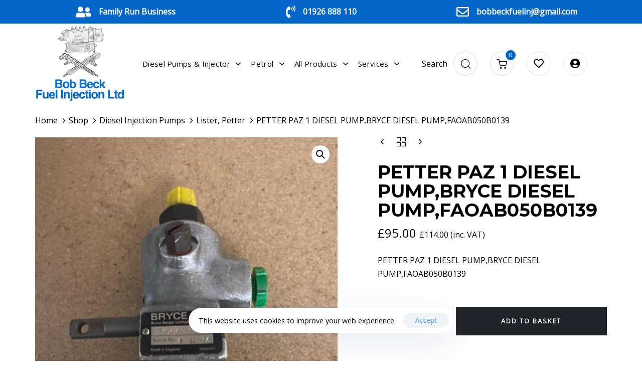

--- FILE ---
content_type: text/html; charset=UTF-8
request_url: https://bobbeckfuelinjection.co.uk/shop/diesel-injection-pumps/lister-petter/petter-paz-1-diesel-pumpbryce-diesel-pumpfaoab050b0139/
body_size: 34830
content:
<!DOCTYPE html>
<html lang="en-GB" prefix="og: https://ogp.me/ns#">
<head >

	<meta charset="UTF-8">
	<meta name="viewport" content="width=device-width, initial-scale=1.0" />
	<meta http-equiv="X-UA-Compatible" content="IE=edge">
	<link rel="profile" href="https://gmpg.org/xfn/11">
	<meta name="mobile-web-app-capable" content="yes">
<meta name="apple-mobile-web-app-capable" content="yes">
<meta name="apple-mobile-web-app-title" content="Bob Beck Fuel Injection - ">
<link rel="pingback" href="https://bobbeckfuelinjection.co.uk/xmlrpc.php" />
			<script type="text/javascript">
			var WebFontConfig = WebFontConfig || {};
			WebFontConfig['active'] = function() {
				if ( typeof ( window.jQuery ) !== 'undefined' ) {
					jQuery(window).trigger('liquid_async_fonts_active');
				}
			};
			WebFontConfig['inactive'] = function() {
				if ( typeof ( window.jQuery ) !== 'undefined' ) {
					jQuery(window).trigger('liquid_async_fonts_inactive');
				}
			};
			</script>
			
<!-- Search Engine Optimization by Rank Math - https://rankmath.com/ -->
<title>PETTER PAZ 1 DIESEL PUMP,BRYCE DIESEL PUMP,FAOAB050B0139 - Bob Beck Fuel Injection</title>
<meta name="description" content="PETTER PAZ 1 DIESEL PUMP,BRYCE DIESEL PUMP,FAOAB050B0139"/>
<meta name="robots" content="follow, index, max-snippet:-1, max-video-preview:-1, max-image-preview:large"/>
<link rel="canonical" href="https://bobbeckfuelinjection.co.uk/shop/diesel-injection-pumps/lister-petter/petter-paz-1-diesel-pumpbryce-diesel-pumpfaoab050b0139/" />
<meta property="og:locale" content="en_GB" />
<meta property="og:type" content="product" />
<meta property="og:title" content="PETTER PAZ 1 DIESEL PUMP,BRYCE DIESEL PUMP,FAOAB050B0139 - Bob Beck Fuel Injection" />
<meta property="og:description" content="PETTER PAZ 1 DIESEL PUMP,BRYCE DIESEL PUMP,FAOAB050B0139" />
<meta property="og:url" content="https://bobbeckfuelinjection.co.uk/shop/diesel-injection-pumps/lister-petter/petter-paz-1-diesel-pumpbryce-diesel-pumpfaoab050b0139/" />
<meta property="og:site_name" content="Bob Beck Fuel Injection" />
<meta property="og:updated_time" content="2025-09-29T12:35:15+01:00" />
<meta property="og:image" content="https://bobbeckfuelinjection.co.uk/wp-content/uploads/2022/11/IMG_5113-768x1024.jpg" />
<meta property="og:image:secure_url" content="https://bobbeckfuelinjection.co.uk/wp-content/uploads/2022/11/IMG_5113-768x1024.jpg" />
<meta property="og:image:width" content="768" />
<meta property="og:image:height" content="1024" />
<meta property="og:image:alt" content="PETTER" />
<meta property="og:image:type" content="image/jpeg" />
<meta property="product:price:amount" content="95" />
<meta property="product:price:currency" content="GBP" />
<meta property="product:availability" content="instock" />
<meta name="twitter:card" content="summary_large_image" />
<meta name="twitter:title" content="PETTER PAZ 1 DIESEL PUMP,BRYCE DIESEL PUMP,FAOAB050B0139 - Bob Beck Fuel Injection" />
<meta name="twitter:description" content="PETTER PAZ 1 DIESEL PUMP,BRYCE DIESEL PUMP,FAOAB050B0139" />
<meta name="twitter:image" content="https://bobbeckfuelinjection.co.uk/wp-content/uploads/2022/11/IMG_5113-768x1024.jpg" />
<meta name="twitter:label1" content="Price" />
<meta name="twitter:data1" content="&pound;95.00" />
<meta name="twitter:label2" content="Availability" />
<meta name="twitter:data2" content="2 in stock" />
<script type="application/ld+json" class="rank-math-schema">{"@context":"https://schema.org","@graph":[{"@type":["AutoPartsStore","Organization"],"@id":"https://bobbeckfuelinjection.co.uk/#organization","name":"Bob Beck Fuel Injection","url":"https://bobbeckfuelinjection.co.uk","openingHours":["Monday,Tuesday,Wednesday,Thursday,Friday,Saturday,Sunday 09:00-17:00"]},{"@type":"WebSite","@id":"https://bobbeckfuelinjection.co.uk/#website","url":"https://bobbeckfuelinjection.co.uk","name":"Bob Beck Fuel Injection","publisher":{"@id":"https://bobbeckfuelinjection.co.uk/#organization"},"inLanguage":"en-GB"},{"@type":"ImageObject","@id":"https://bobbeckfuelinjection.co.uk/wp-content/uploads/2022/11/IMG_5113-rotated.jpg","url":"https://bobbeckfuelinjection.co.uk/wp-content/uploads/2022/11/IMG_5113-rotated.jpg","width":"3024","height":"4032","inLanguage":"en-GB"},{"@type":"BreadcrumbList","@id":"https://bobbeckfuelinjection.co.uk/shop/diesel-injection-pumps/lister-petter/petter-paz-1-diesel-pumpbryce-diesel-pumpfaoab050b0139/#breadcrumb","itemListElement":[{"@type":"ListItem","position":"1","item":{"@id":"https://bobbeckfuelinjection.co.uk","name":"Home"}},{"@type":"ListItem","position":"2","item":{"@id":"https://bobbeckfuelinjection.co.uk/shop/","name":"Shop"}},{"@type":"ListItem","position":"3","item":{"@id":"https://bobbeckfuelinjection.co.uk/product/diesel-injection-pumps/lister-petter/","name":"Lister, Petter"}},{"@type":"ListItem","position":"4","item":{"@id":"https://bobbeckfuelinjection.co.uk/shop/diesel-injection-pumps/lister-petter/petter-paz-1-diesel-pumpbryce-diesel-pumpfaoab050b0139/","name":"PETTER PAZ 1 DIESEL PUMP,BRYCE DIESEL PUMP,FAOAB050B0139"}}]},{"@type":"ItemPage","@id":"https://bobbeckfuelinjection.co.uk/shop/diesel-injection-pumps/lister-petter/petter-paz-1-diesel-pumpbryce-diesel-pumpfaoab050b0139/#webpage","url":"https://bobbeckfuelinjection.co.uk/shop/diesel-injection-pumps/lister-petter/petter-paz-1-diesel-pumpbryce-diesel-pumpfaoab050b0139/","name":"PETTER PAZ 1 DIESEL PUMP,BRYCE DIESEL PUMP,FAOAB050B0139 - Bob Beck Fuel Injection","datePublished":"2022-11-24T18:59:40+00:00","dateModified":"2025-09-29T12:35:15+01:00","isPartOf":{"@id":"https://bobbeckfuelinjection.co.uk/#website"},"primaryImageOfPage":{"@id":"https://bobbeckfuelinjection.co.uk/wp-content/uploads/2022/11/IMG_5113-rotated.jpg"},"inLanguage":"en-GB","breadcrumb":{"@id":"https://bobbeckfuelinjection.co.uk/shop/diesel-injection-pumps/lister-petter/petter-paz-1-diesel-pumpbryce-diesel-pumpfaoab050b0139/#breadcrumb"}},{"@type":"Product","name":"PETTER PAZ 1 DIESEL PUMP,BRYCE DIESEL PUMP,FAOAB050B0139 - Bob Beck Fuel Injection","description":"PETTER PAZ 1 DIESEL PUMP,BRYCE DIESEL PUMP,FAOAB050B0139","category":"Diesel Injection Pumps &gt; Lister, Petter","mainEntityOfPage":{"@id":"https://bobbeckfuelinjection.co.uk/shop/diesel-injection-pumps/lister-petter/petter-paz-1-diesel-pumpbryce-diesel-pumpfaoab050b0139/#webpage"},"image":[{"@type":"ImageObject","url":"https://bobbeckfuelinjection.co.uk/wp-content/uploads/2022/11/IMG_5113-rotated.jpg","height":"4032","width":"3024"}],"offers":{"@type":"Offer","price":"95.00","priceCurrency":"GBP","priceValidUntil":"2027-12-31","availability":"https://schema.org/InStock","itemCondition":"NewCondition","url":"https://bobbeckfuelinjection.co.uk/shop/diesel-injection-pumps/lister-petter/petter-paz-1-diesel-pumpbryce-diesel-pumpfaoab050b0139/","seller":{"@type":"Organization","@id":"https://bobbeckfuelinjection.co.uk/","name":"Bob Beck Fuel Injection","url":"https://bobbeckfuelinjection.co.uk","logo":""},"priceSpecification":{"price":"95","priceCurrency":"GBP","valueAddedTaxIncluded":"false"}},"@id":"https://bobbeckfuelinjection.co.uk/shop/diesel-injection-pumps/lister-petter/petter-paz-1-diesel-pumpbryce-diesel-pumpfaoab050b0139/#richSnippet"}]}</script>
<!-- /Rank Math WordPress SEO plugin -->

<link rel='dns-prefetch' href='//fonts.googleapis.com' />
<link rel='preconnect' href='https://fonts.gstatic.com' crossorigin />
<link rel="alternate" type="application/rss+xml" title="Bob Beck Fuel Injection &raquo; Feed" href="https://bobbeckfuelinjection.co.uk/feed/" />
<link rel="alternate" type="application/rss+xml" title="Bob Beck Fuel Injection &raquo; Comments Feed" href="https://bobbeckfuelinjection.co.uk/comments/feed/" />
<link rel="alternate" type="application/rss+xml" title="Bob Beck Fuel Injection &raquo; PETTER PAZ 1 DIESEL PUMP,BRYCE DIESEL PUMP,FAOAB050B0139 Comments Feed" href="https://bobbeckfuelinjection.co.uk/shop/diesel-injection-pumps/lister-petter/petter-paz-1-diesel-pumpbryce-diesel-pumpfaoab050b0139/feed/" />
<link rel="alternate" title="oEmbed (JSON)" type="application/json+oembed" href="https://bobbeckfuelinjection.co.uk/wp-json/oembed/1.0/embed?url=https%3A%2F%2Fbobbeckfuelinjection.co.uk%2Fshop%2Fdiesel-injection-pumps%2Flister-petter%2Fpetter-paz-1-diesel-pumpbryce-diesel-pumpfaoab050b0139%2F" />
<link rel="alternate" title="oEmbed (XML)" type="text/xml+oembed" href="https://bobbeckfuelinjection.co.uk/wp-json/oembed/1.0/embed?url=https%3A%2F%2Fbobbeckfuelinjection.co.uk%2Fshop%2Fdiesel-injection-pumps%2Flister-petter%2Fpetter-paz-1-diesel-pumpbryce-diesel-pumpfaoab050b0139%2F&#038;format=xml" />
<link rel="preload" href="https://bobbeckfuelinjection.co.uk/wp-content/themes/hub/assets/vendors/liquid-icon/lqd-essentials/fonts/lqd-essentials.woff2" as="font" type="font/woff2" crossorigin><style id='wp-img-auto-sizes-contain-inline-css' type='text/css'>
img:is([sizes=auto i],[sizes^="auto," i]){contain-intrinsic-size:3000px 1500px}
/*# sourceURL=wp-img-auto-sizes-contain-inline-css */
</style>
<style id='wp-block-library-inline-css' type='text/css'>
:root{--wp-block-synced-color:#7a00df;--wp-block-synced-color--rgb:122,0,223;--wp-bound-block-color:var(--wp-block-synced-color);--wp-editor-canvas-background:#ddd;--wp-admin-theme-color:#007cba;--wp-admin-theme-color--rgb:0,124,186;--wp-admin-theme-color-darker-10:#006ba1;--wp-admin-theme-color-darker-10--rgb:0,107,160.5;--wp-admin-theme-color-darker-20:#005a87;--wp-admin-theme-color-darker-20--rgb:0,90,135;--wp-admin-border-width-focus:2px}@media (min-resolution:192dpi){:root{--wp-admin-border-width-focus:1.5px}}.wp-element-button{cursor:pointer}:root .has-very-light-gray-background-color{background-color:#eee}:root .has-very-dark-gray-background-color{background-color:#313131}:root .has-very-light-gray-color{color:#eee}:root .has-very-dark-gray-color{color:#313131}:root .has-vivid-green-cyan-to-vivid-cyan-blue-gradient-background{background:linear-gradient(135deg,#00d084,#0693e3)}:root .has-purple-crush-gradient-background{background:linear-gradient(135deg,#34e2e4,#4721fb 50%,#ab1dfe)}:root .has-hazy-dawn-gradient-background{background:linear-gradient(135deg,#faaca8,#dad0ec)}:root .has-subdued-olive-gradient-background{background:linear-gradient(135deg,#fafae1,#67a671)}:root .has-atomic-cream-gradient-background{background:linear-gradient(135deg,#fdd79a,#004a59)}:root .has-nightshade-gradient-background{background:linear-gradient(135deg,#330968,#31cdcf)}:root .has-midnight-gradient-background{background:linear-gradient(135deg,#020381,#2874fc)}:root{--wp--preset--font-size--normal:16px;--wp--preset--font-size--huge:42px}.has-regular-font-size{font-size:1em}.has-larger-font-size{font-size:2.625em}.has-normal-font-size{font-size:var(--wp--preset--font-size--normal)}.has-huge-font-size{font-size:var(--wp--preset--font-size--huge)}.has-text-align-center{text-align:center}.has-text-align-left{text-align:left}.has-text-align-right{text-align:right}.has-fit-text{white-space:nowrap!important}#end-resizable-editor-section{display:none}.aligncenter{clear:both}.items-justified-left{justify-content:flex-start}.items-justified-center{justify-content:center}.items-justified-right{justify-content:flex-end}.items-justified-space-between{justify-content:space-between}.screen-reader-text{border:0;clip-path:inset(50%);height:1px;margin:-1px;overflow:hidden;padding:0;position:absolute;width:1px;word-wrap:normal!important}.screen-reader-text:focus{background-color:#ddd;clip-path:none;color:#444;display:block;font-size:1em;height:auto;left:5px;line-height:normal;padding:15px 23px 14px;text-decoration:none;top:5px;width:auto;z-index:100000}html :where(.has-border-color){border-style:solid}html :where([style*=border-top-color]){border-top-style:solid}html :where([style*=border-right-color]){border-right-style:solid}html :where([style*=border-bottom-color]){border-bottom-style:solid}html :where([style*=border-left-color]){border-left-style:solid}html :where([style*=border-width]){border-style:solid}html :where([style*=border-top-width]){border-top-style:solid}html :where([style*=border-right-width]){border-right-style:solid}html :where([style*=border-bottom-width]){border-bottom-style:solid}html :where([style*=border-left-width]){border-left-style:solid}html :where(img[class*=wp-image-]){height:auto;max-width:100%}:where(figure){margin:0 0 1em}html :where(.is-position-sticky){--wp-admin--admin-bar--position-offset:var(--wp-admin--admin-bar--height,0px)}@media screen and (max-width:600px){html :where(.is-position-sticky){--wp-admin--admin-bar--position-offset:0px}}

/*# sourceURL=wp-block-library-inline-css */
</style><link rel='stylesheet' id='wc-blocks-style-css' href='https://bobbeckfuelinjection.co.uk/wp-content/plugins/woocommerce/assets/client/blocks/wc-blocks.css?ver=wc-10.4.3' type='text/css' media='all' />
<style id='global-styles-inline-css' type='text/css'>
:root{--wp--preset--aspect-ratio--square: 1;--wp--preset--aspect-ratio--4-3: 4/3;--wp--preset--aspect-ratio--3-4: 3/4;--wp--preset--aspect-ratio--3-2: 3/2;--wp--preset--aspect-ratio--2-3: 2/3;--wp--preset--aspect-ratio--16-9: 16/9;--wp--preset--aspect-ratio--9-16: 9/16;--wp--preset--color--black: #000000;--wp--preset--color--cyan-bluish-gray: #abb8c3;--wp--preset--color--white: #ffffff;--wp--preset--color--pale-pink: #f78da7;--wp--preset--color--vivid-red: #cf2e2e;--wp--preset--color--luminous-vivid-orange: #ff6900;--wp--preset--color--luminous-vivid-amber: #fcb900;--wp--preset--color--light-green-cyan: #7bdcb5;--wp--preset--color--vivid-green-cyan: #00d084;--wp--preset--color--pale-cyan-blue: #8ed1fc;--wp--preset--color--vivid-cyan-blue: #0693e3;--wp--preset--color--vivid-purple: #9b51e0;--wp--preset--gradient--vivid-cyan-blue-to-vivid-purple: linear-gradient(135deg,rgb(6,147,227) 0%,rgb(155,81,224) 100%);--wp--preset--gradient--light-green-cyan-to-vivid-green-cyan: linear-gradient(135deg,rgb(122,220,180) 0%,rgb(0,208,130) 100%);--wp--preset--gradient--luminous-vivid-amber-to-luminous-vivid-orange: linear-gradient(135deg,rgb(252,185,0) 0%,rgb(255,105,0) 100%);--wp--preset--gradient--luminous-vivid-orange-to-vivid-red: linear-gradient(135deg,rgb(255,105,0) 0%,rgb(207,46,46) 100%);--wp--preset--gradient--very-light-gray-to-cyan-bluish-gray: linear-gradient(135deg,rgb(238,238,238) 0%,rgb(169,184,195) 100%);--wp--preset--gradient--cool-to-warm-spectrum: linear-gradient(135deg,rgb(74,234,220) 0%,rgb(151,120,209) 20%,rgb(207,42,186) 40%,rgb(238,44,130) 60%,rgb(251,105,98) 80%,rgb(254,248,76) 100%);--wp--preset--gradient--blush-light-purple: linear-gradient(135deg,rgb(255,206,236) 0%,rgb(152,150,240) 100%);--wp--preset--gradient--blush-bordeaux: linear-gradient(135deg,rgb(254,205,165) 0%,rgb(254,45,45) 50%,rgb(107,0,62) 100%);--wp--preset--gradient--luminous-dusk: linear-gradient(135deg,rgb(255,203,112) 0%,rgb(199,81,192) 50%,rgb(65,88,208) 100%);--wp--preset--gradient--pale-ocean: linear-gradient(135deg,rgb(255,245,203) 0%,rgb(182,227,212) 50%,rgb(51,167,181) 100%);--wp--preset--gradient--electric-grass: linear-gradient(135deg,rgb(202,248,128) 0%,rgb(113,206,126) 100%);--wp--preset--gradient--midnight: linear-gradient(135deg,rgb(2,3,129) 0%,rgb(40,116,252) 100%);--wp--preset--font-size--small: 13px;--wp--preset--font-size--medium: 20px;--wp--preset--font-size--large: 36px;--wp--preset--font-size--x-large: 42px;--wp--preset--spacing--20: 0.44rem;--wp--preset--spacing--30: 0.67rem;--wp--preset--spacing--40: 1rem;--wp--preset--spacing--50: 1.5rem;--wp--preset--spacing--60: 2.25rem;--wp--preset--spacing--70: 3.38rem;--wp--preset--spacing--80: 5.06rem;--wp--preset--shadow--natural: 6px 6px 9px rgba(0, 0, 0, 0.2);--wp--preset--shadow--deep: 12px 12px 50px rgba(0, 0, 0, 0.4);--wp--preset--shadow--sharp: 6px 6px 0px rgba(0, 0, 0, 0.2);--wp--preset--shadow--outlined: 6px 6px 0px -3px rgb(255, 255, 255), 6px 6px rgb(0, 0, 0);--wp--preset--shadow--crisp: 6px 6px 0px rgb(0, 0, 0);}:where(.is-layout-flex){gap: 0.5em;}:where(.is-layout-grid){gap: 0.5em;}body .is-layout-flex{display: flex;}.is-layout-flex{flex-wrap: wrap;align-items: center;}.is-layout-flex > :is(*, div){margin: 0;}body .is-layout-grid{display: grid;}.is-layout-grid > :is(*, div){margin: 0;}:where(.wp-block-columns.is-layout-flex){gap: 2em;}:where(.wp-block-columns.is-layout-grid){gap: 2em;}:where(.wp-block-post-template.is-layout-flex){gap: 1.25em;}:where(.wp-block-post-template.is-layout-grid){gap: 1.25em;}.has-black-color{color: var(--wp--preset--color--black) !important;}.has-cyan-bluish-gray-color{color: var(--wp--preset--color--cyan-bluish-gray) !important;}.has-white-color{color: var(--wp--preset--color--white) !important;}.has-pale-pink-color{color: var(--wp--preset--color--pale-pink) !important;}.has-vivid-red-color{color: var(--wp--preset--color--vivid-red) !important;}.has-luminous-vivid-orange-color{color: var(--wp--preset--color--luminous-vivid-orange) !important;}.has-luminous-vivid-amber-color{color: var(--wp--preset--color--luminous-vivid-amber) !important;}.has-light-green-cyan-color{color: var(--wp--preset--color--light-green-cyan) !important;}.has-vivid-green-cyan-color{color: var(--wp--preset--color--vivid-green-cyan) !important;}.has-pale-cyan-blue-color{color: var(--wp--preset--color--pale-cyan-blue) !important;}.has-vivid-cyan-blue-color{color: var(--wp--preset--color--vivid-cyan-blue) !important;}.has-vivid-purple-color{color: var(--wp--preset--color--vivid-purple) !important;}.has-black-background-color{background-color: var(--wp--preset--color--black) !important;}.has-cyan-bluish-gray-background-color{background-color: var(--wp--preset--color--cyan-bluish-gray) !important;}.has-white-background-color{background-color: var(--wp--preset--color--white) !important;}.has-pale-pink-background-color{background-color: var(--wp--preset--color--pale-pink) !important;}.has-vivid-red-background-color{background-color: var(--wp--preset--color--vivid-red) !important;}.has-luminous-vivid-orange-background-color{background-color: var(--wp--preset--color--luminous-vivid-orange) !important;}.has-luminous-vivid-amber-background-color{background-color: var(--wp--preset--color--luminous-vivid-amber) !important;}.has-light-green-cyan-background-color{background-color: var(--wp--preset--color--light-green-cyan) !important;}.has-vivid-green-cyan-background-color{background-color: var(--wp--preset--color--vivid-green-cyan) !important;}.has-pale-cyan-blue-background-color{background-color: var(--wp--preset--color--pale-cyan-blue) !important;}.has-vivid-cyan-blue-background-color{background-color: var(--wp--preset--color--vivid-cyan-blue) !important;}.has-vivid-purple-background-color{background-color: var(--wp--preset--color--vivid-purple) !important;}.has-black-border-color{border-color: var(--wp--preset--color--black) !important;}.has-cyan-bluish-gray-border-color{border-color: var(--wp--preset--color--cyan-bluish-gray) !important;}.has-white-border-color{border-color: var(--wp--preset--color--white) !important;}.has-pale-pink-border-color{border-color: var(--wp--preset--color--pale-pink) !important;}.has-vivid-red-border-color{border-color: var(--wp--preset--color--vivid-red) !important;}.has-luminous-vivid-orange-border-color{border-color: var(--wp--preset--color--luminous-vivid-orange) !important;}.has-luminous-vivid-amber-border-color{border-color: var(--wp--preset--color--luminous-vivid-amber) !important;}.has-light-green-cyan-border-color{border-color: var(--wp--preset--color--light-green-cyan) !important;}.has-vivid-green-cyan-border-color{border-color: var(--wp--preset--color--vivid-green-cyan) !important;}.has-pale-cyan-blue-border-color{border-color: var(--wp--preset--color--pale-cyan-blue) !important;}.has-vivid-cyan-blue-border-color{border-color: var(--wp--preset--color--vivid-cyan-blue) !important;}.has-vivid-purple-border-color{border-color: var(--wp--preset--color--vivid-purple) !important;}.has-vivid-cyan-blue-to-vivid-purple-gradient-background{background: var(--wp--preset--gradient--vivid-cyan-blue-to-vivid-purple) !important;}.has-light-green-cyan-to-vivid-green-cyan-gradient-background{background: var(--wp--preset--gradient--light-green-cyan-to-vivid-green-cyan) !important;}.has-luminous-vivid-amber-to-luminous-vivid-orange-gradient-background{background: var(--wp--preset--gradient--luminous-vivid-amber-to-luminous-vivid-orange) !important;}.has-luminous-vivid-orange-to-vivid-red-gradient-background{background: var(--wp--preset--gradient--luminous-vivid-orange-to-vivid-red) !important;}.has-very-light-gray-to-cyan-bluish-gray-gradient-background{background: var(--wp--preset--gradient--very-light-gray-to-cyan-bluish-gray) !important;}.has-cool-to-warm-spectrum-gradient-background{background: var(--wp--preset--gradient--cool-to-warm-spectrum) !important;}.has-blush-light-purple-gradient-background{background: var(--wp--preset--gradient--blush-light-purple) !important;}.has-blush-bordeaux-gradient-background{background: var(--wp--preset--gradient--blush-bordeaux) !important;}.has-luminous-dusk-gradient-background{background: var(--wp--preset--gradient--luminous-dusk) !important;}.has-pale-ocean-gradient-background{background: var(--wp--preset--gradient--pale-ocean) !important;}.has-electric-grass-gradient-background{background: var(--wp--preset--gradient--electric-grass) !important;}.has-midnight-gradient-background{background: var(--wp--preset--gradient--midnight) !important;}.has-small-font-size{font-size: var(--wp--preset--font-size--small) !important;}.has-medium-font-size{font-size: var(--wp--preset--font-size--medium) !important;}.has-large-font-size{font-size: var(--wp--preset--font-size--large) !important;}.has-x-large-font-size{font-size: var(--wp--preset--font-size--x-large) !important;}
/*# sourceURL=global-styles-inline-css */
</style>

<style id='classic-theme-styles-inline-css' type='text/css'>
/*! This file is auto-generated */
.wp-block-button__link{color:#fff;background-color:#32373c;border-radius:9999px;box-shadow:none;text-decoration:none;padding:calc(.667em + 2px) calc(1.333em + 2px);font-size:1.125em}.wp-block-file__button{background:#32373c;color:#fff;text-decoration:none}
/*# sourceURL=/wp-includes/css/classic-themes.min.css */
</style>
<link rel='stylesheet' id='contact-form-7-css' href='https://bobbeckfuelinjection.co.uk/wp-content/plugins/contact-form-7/includes/css/styles.css?ver=6.1.4' type='text/css' media='all' />
<link rel='stylesheet' id='redux-extendify-styles-css' href='https://bobbeckfuelinjection.co.uk/wp-content/plugins/hub-core/extras/redux-framework/redux-core/assets/css/extendify-utilities.css?ver=4.4.12.2' type='text/css' media='all' />
<link rel='stylesheet' id='sbttb-fonts-css' href='https://bobbeckfuelinjection.co.uk/wp-content/plugins/smooth-back-to-top-button/assets/css/sbttb-fonts.css?ver=1.1.15' type='text/css' media='all' />
<link rel='stylesheet' id='sbttb-style-css' href='https://bobbeckfuelinjection.co.uk/wp-content/plugins/smooth-back-to-top-button/assets/css/smooth-back-to-top-button.css?ver=1.1.15' type='text/css' media='all' />
<link rel='stylesheet' id='photoswipe-css' href='https://bobbeckfuelinjection.co.uk/wp-content/plugins/woocommerce/assets/css/photoswipe/photoswipe.min.css?ver=10.4.3' type='text/css' media='all' />
<link rel='stylesheet' id='photoswipe-default-skin-css' href='https://bobbeckfuelinjection.co.uk/wp-content/plugins/woocommerce/assets/css/photoswipe/default-skin/default-skin.min.css?ver=10.4.3' type='text/css' media='all' />
<link rel='stylesheet' id='woocommerce-layout-css' href='https://bobbeckfuelinjection.co.uk/wp-content/plugins/woocommerce/assets/css/woocommerce-layout.css?ver=10.4.3' type='text/css' media='all' />
<link rel='stylesheet' id='woocommerce-smallscreen-css' href='https://bobbeckfuelinjection.co.uk/wp-content/plugins/woocommerce/assets/css/woocommerce-smallscreen.css?ver=10.4.3' type='text/css' media='only screen and (max-width: 768px)' />
<link rel='stylesheet' id='woocommerce-general-css' href='https://bobbeckfuelinjection.co.uk/wp-content/plugins/woocommerce/assets/css/woocommerce.css?ver=10.4.3' type='text/css' media='all' />
<style id='woocommerce-inline-inline-css' type='text/css'>
.woocommerce form .form-row .required { visibility: visible; }
/*# sourceURL=woocommerce-inline-inline-css */
</style>
<link rel='stylesheet' id='liquid_wc-css' href='https://bobbeckfuelinjection.co.uk/wp-content/themes/hub/liquid/vendors/woocommerce/css/liquid_wc.min.css' type='text/css' media='all' />
<link rel='stylesheet' id='bootstrap-css' href='https://bobbeckfuelinjection.co.uk/wp-content/themes/hub/assets/vendors/bootstrap/css/bootstrap.min.css' type='text/css' media='all' />
<link rel='stylesheet' id='liquid-base-css' href='https://bobbeckfuelinjection.co.uk/wp-content/themes/hub/style.css' type='text/css' media='all' />
<style id='liquid-base-inline-css' type='text/css'>
.lqd-696d6a9644d67{
			position: fixed;
			left: 0;
			bottom: 0;
			right: 0;
			margin: 0;
			padding: 1em 1.41575em;
			background-color: #3d9cd2;
			color: #fff;
			z-index: 9998;
			display: flex;
			justify-content: center;
			align-items: center;
			gap: 8px;
			a{color:#fff}
		}.lqd-696d6a9644d67.err{
			background-color: #d63939;
		}
/*# sourceURL=liquid-base-inline-css */
</style>
<link rel='stylesheet' id='liquid-theme-css' href='https://bobbeckfuelinjection.co.uk/wp-content/themes/hub/assets/css/theme.min.css' type='text/css' media='all' />
<link rel='stylesheet' id='theme-responsive-min-css' href='https://bobbeckfuelinjection.co.uk/wp-content/themes/hub/assets/css/theme-responsive-min.min.css?ver=6.9' type='text/css' media='screen and (min-width: 1200px)' />
<link rel='stylesheet' id='theme-responsive-max-css' href='https://bobbeckfuelinjection.co.uk/wp-content/themes/hub/assets/css/theme-responsive-max.min.css?ver=6.9' type='text/css' media='screen and (max-width: 1199px)' />
<link rel='stylesheet' id='theme-shop-css' href='https://bobbeckfuelinjection.co.uk/wp-content/themes/hub/assets/css/theme-shop.min.css' type='text/css' media='all' />
<link rel='stylesheet' id='wc_stripe_express_checkout_style-css' href='https://bobbeckfuelinjection.co.uk/wp-content/plugins/woocommerce-gateway-stripe/build/express-checkout.css?ver=5b5771491af88cd3f6b096d75ac3645b' type='text/css' media='all' />
<link rel='stylesheet' id='ld-gdpr-box-css' href='https://bobbeckfuelinjection.co.uk/wp-content/plugins/liquid-gdpr/assets/css/liquid-gdpr.min.css?ver=6.9' type='text/css' media='all' />
<link rel='stylesheet' id='landinghub-core-css' href='https://bobbeckfuelinjection.co.uk/wp-content/plugins/hub-core/assets/css/landinghub-core.min.css?ver=6.9' type='text/css' media='all' />
<link rel="preload" as="style" href="https://fonts.googleapis.com/css?family=Open%20Sans:400%7CMontserrat:700&#038;display=swap&#038;ver=6.9" /><link rel="stylesheet" href="https://fonts.googleapis.com/css?family=Open%20Sans:400%7CMontserrat:700&#038;display=swap&#038;ver=6.9" media="print" onload="this.media='all'"><noscript><link rel="stylesheet" href="https://fonts.googleapis.com/css?family=Open%20Sans:400%7CMontserrat:700&#038;display=swap&#038;ver=6.9" /></noscript><link rel='stylesheet' id='liquid-generated-responsive-css' href='//bobbeckfuelinjection.co.uk/wp-content/uploads/liquid-styles/liquid-responsive-100.css?timestamp=1705320668&#038;ver=6.9' type='text/css' media='all' />
<script type="text/javascript" src="https://bobbeckfuelinjection.co.uk/wp-includes/js/jquery/jquery.min.js?ver=3.7.1" id="jquery-core-js"></script>
<script type="text/javascript" src="https://bobbeckfuelinjection.co.uk/wp-includes/js/jquery/jquery-migrate.min.js?ver=3.4.1" id="jquery-migrate-js"></script>
<script type="text/javascript" src="https://bobbeckfuelinjection.co.uk/wp-content/plugins/woocommerce/assets/js/jquery-blockui/jquery.blockUI.min.js?ver=2.7.0-wc.10.4.3" id="wc-jquery-blockui-js" data-wp-strategy="defer"></script>
<script type="text/javascript" id="wc-add-to-cart-js-extra">
/* <![CDATA[ */
var wc_add_to_cart_params = {"ajax_url":"/wp-admin/admin-ajax.php","wc_ajax_url":"/?wc-ajax=%%endpoint%%","i18n_view_cart":"View basket","cart_url":"https://bobbeckfuelinjection.co.uk/basket/","is_cart":"","cart_redirect_after_add":"no"};
//# sourceURL=wc-add-to-cart-js-extra
/* ]]> */
</script>
<script type="text/javascript" src="https://bobbeckfuelinjection.co.uk/wp-content/plugins/woocommerce/assets/js/frontend/add-to-cart.min.js?ver=10.4.3" id="wc-add-to-cart-js" data-wp-strategy="defer"></script>
<script type="text/javascript" src="https://bobbeckfuelinjection.co.uk/wp-content/plugins/woocommerce/assets/js/zoom/jquery.zoom.min.js?ver=1.7.21-wc.10.4.3" id="wc-zoom-js" defer="defer" data-wp-strategy="defer"></script>
<script type="text/javascript" src="https://bobbeckfuelinjection.co.uk/wp-content/plugins/woocommerce/assets/js/flexslider/jquery.flexslider.min.js?ver=2.7.2-wc.10.4.3" id="wc-flexslider-js" defer="defer" data-wp-strategy="defer"></script>
<script type="text/javascript" src="https://bobbeckfuelinjection.co.uk/wp-content/plugins/woocommerce/assets/js/photoswipe/photoswipe.min.js?ver=4.1.1-wc.10.4.3" id="wc-photoswipe-js" defer="defer" data-wp-strategy="defer"></script>
<script type="text/javascript" src="https://bobbeckfuelinjection.co.uk/wp-content/plugins/woocommerce/assets/js/photoswipe/photoswipe-ui-default.min.js?ver=4.1.1-wc.10.4.3" id="wc-photoswipe-ui-default-js" defer="defer" data-wp-strategy="defer"></script>
<script type="text/javascript" id="wc-single-product-js-extra">
/* <![CDATA[ */
var wc_single_product_params = {"i18n_required_rating_text":"Please select a rating","i18n_rating_options":["1 of 5 stars","2 of 5 stars","3 of 5 stars","4 of 5 stars","5 of 5 stars"],"i18n_product_gallery_trigger_text":"View full-screen image gallery","review_rating_required":"yes","flexslider":{"rtl":false,"animation":"slide","smoothHeight":true,"directionNav":false,"controlNav":"thumbnails","slideshow":false,"animationSpeed":500,"animationLoop":false,"allowOneSlide":false},"zoom_enabled":"1","zoom_options":[],"photoswipe_enabled":"1","photoswipe_options":{"shareEl":false,"closeOnScroll":false,"history":false,"hideAnimationDuration":0,"showAnimationDuration":0},"flexslider_enabled":"1"};
//# sourceURL=wc-single-product-js-extra
/* ]]> */
</script>
<script type="text/javascript" src="https://bobbeckfuelinjection.co.uk/wp-content/plugins/woocommerce/assets/js/frontend/single-product.min.js?ver=10.4.3" id="wc-single-product-js" defer="defer" data-wp-strategy="defer"></script>
<script type="text/javascript" src="https://bobbeckfuelinjection.co.uk/wp-content/plugins/woocommerce/assets/js/js-cookie/js.cookie.min.js?ver=2.1.4-wc.10.4.3" id="wc-js-cookie-js" defer="defer" data-wp-strategy="defer"></script>
<script type="text/javascript" id="woocommerce-js-extra">
/* <![CDATA[ */
var woocommerce_params = {"ajax_url":"/wp-admin/admin-ajax.php","wc_ajax_url":"/?wc-ajax=%%endpoint%%","i18n_password_show":"Show password","i18n_password_hide":"Hide password"};
//# sourceURL=woocommerce-js-extra
/* ]]> */
</script>
<script type="text/javascript" src="https://bobbeckfuelinjection.co.uk/wp-content/plugins/woocommerce/assets/js/frontend/woocommerce.min.js?ver=10.4.3" id="woocommerce-js" defer="defer" data-wp-strategy="defer"></script>
<script type="text/javascript" src="https://bobbeckfuelinjection.co.uk/wp-content/plugins/liquid_js_composer/assets/js/vendors/woocommerce-add-to-cart.js?ver=6.9.0" id="vc_woocommerce-add-to-cart-js-js"></script>
<script type="text/javascript" id="WCPAY_ASSETS-js-extra">
/* <![CDATA[ */
var wcpayAssets = {"url":"https://bobbeckfuelinjection.co.uk/wp-content/plugins/woocommerce-payments/dist/"};
//# sourceURL=WCPAY_ASSETS-js-extra
/* ]]> */
</script>
<link rel="https://api.w.org/" href="https://bobbeckfuelinjection.co.uk/wp-json/" /><link rel="alternate" title="JSON" type="application/json" href="https://bobbeckfuelinjection.co.uk/wp-json/wp/v2/product/7284" /><link rel="EditURI" type="application/rsd+xml" title="RSD" href="https://bobbeckfuelinjection.co.uk/xmlrpc.php?rsd" />
<meta name="generator" content="WordPress 6.9" />
<link rel='shortlink' href='https://bobbeckfuelinjection.co.uk/?p=7284' />
<meta name="generator" content="Redux 4.4.12.2" />
            <style type="text/css">
                .progress-wrap {
                    bottom: 50px;
                    height: 46px;
                    width: 46px;
                    border-radius: 46px;
                    background-color: #ffffff;
                    box-shadow: inset 0 0 0 4px #cccccc;
                }

                .progress-wrap.btn-left-side {
                    left: 50px;
                }

                .progress-wrap.btn-right-side {
                    right: 50px;
                }

                .progress-wrap::after {
                    width: 46px;
                    height: 46px;
                    color: #1f2029;
                    font-size: 24px;
                    content: '\e900';
                    line-height: 46px;
                }

                .progress-wrap:hover::after {
                    color: #343a40;
                }

                .progress-wrap svg.progress-circle path {
                    stroke: #0466c8;
                    stroke-width: 6px;
                }

                
                                @media only screen and (min-width: 768px) and (max-width: 991px) {
                    .progress-wrap {
                        display: none;
                    }
                }
                
                                @media only screen and (max-width: 767px) {
                    .progress-wrap {
                        display: none;
                    }
                }
                
            </style>

				
		<link rel="shortcut icon" href="https://bobbeckfuelinjection.co.uk/wp-content/uploads/2022/09/favicon-3.png" />
					<!-- For iPhone -->
			<link rel="apple-touch-icon-precomposed" href="https://bobbeckfuelinjection.co.uk/wp-content/uploads/2022/09/favicon-3.png">
					<!-- For iPhone 4 Retina display -->
			<link rel="apple-touch-icon" sizes="114x114" href="https://bobbeckfuelinjection.co.uk/wp-content/uploads/2022/09/favicon-3.png">
					<!-- For iPad -->
			<link rel="apple-touch-icon" sizes="72x72" href="https://bobbeckfuelinjection.co.uk/wp-content/uploads/2022/09/favicon-3.png">
					<!-- For iPad Retina display -->
			<link rel="apple-touch-icon" sizes="144x144" href="https://bobbeckfuelinjection.co.uk/wp-content/uploads/2022/09/favicon-3.png">
		
	<script type="text/javascript">
				window.liquidParams = {
					currentZIndex: 10,
					lazyLoadOffset: 415,
					ccOuterSize: 44,
					ccActiveCircleBg: 1,
					ccActiveCircleBc: 1,
				};
				window.liquidIsElementor = false;
			</script>	<noscript><style>.woocommerce-product-gallery{ opacity: 1 !important; }</style></noscript>
	<style type="text/css">.recentcomments a{display:inline !important;padding:0 !important;margin:0 !important;}</style><meta name="generator" content="Powered by WPBakery Page Builder - drag and drop page builder for WordPress."/>
<link rel="icon" href="https://bobbeckfuelinjection.co.uk/wp-content/uploads/2022/09/favicon-3.png" sizes="32x32" />
<link rel="icon" href="https://bobbeckfuelinjection.co.uk/wp-content/uploads/2022/09/favicon-3.png" sizes="192x192" />
<link rel="apple-touch-icon" href="https://bobbeckfuelinjection.co.uk/wp-content/uploads/2022/09/favicon-3.png" />
<meta name="msapplication-TileImage" content="https://bobbeckfuelinjection.co.uk/wp-content/uploads/2022/09/favicon-3.png" />
<style id='liquid-stylesheet-inline-css' type='text/css'>:root{--color-primary:#212529;--color-secondary:#0466c8;--color-gradient-start:#212529;--color-gradient-stop:#343A40;--color-link:#0a0a0a;--color-link-hover:#1e73be;--lqd-cc-size-outer:44px;--lqd-cc-active-bw:4px;}body{font-family:'Open Sans', sans-serif ;font-weight:400;line-height:1.7em;font-size:16px;color:#000000;}.btn{font-family:inherit;}.lqd-post-content, .lqd-post-header .entry-excerpt{font-family:inherit;line-height:2;font-size:14px;color:#737373;}.h1,h1{font-family:'Montserrat', sans-serif ;font-weight:700;line-height:1.06em;font-size:31px;color:#000000;}.h2,h2{font-family:'Montserrat', sans-serif ;font-weight:700;line-height:1.07em;font-size:28px;color:#000000;}.h3,h3{font-family:'Montserrat', sans-serif ;font-weight:700;line-height:1.2em;font-size:22px;color:#181b31;}.h4,h4{font-family:'Montserrat', sans-serif ;font-weight:700;line-height:1.2em;font-size:20px;color:#000000;}.h5,h5{font-family:'Montserrat', sans-serif ;font-weight:700;line-height:1.2em;font-size:18px;color:#000000;}.h6,h6{font-family:'Montserrat', sans-serif ;font-weight:700;line-height:1.2em;font-size:18px;color:#000000;}.main-header .navbar-brand{max-width:40;}.titlebar-inner h1{font-size:40px;line-height:40px;}.titlebar-inner p{}.titlebar-inner{padding-top:60px;padding-bottom:30px;}#lqd-gdpr{color:rgb(0, 0, 0);padding:   ;border-radius:   ;}#lqd-gdpr .lqd-gdpr-accept{color:rgba(4, 102, 200, 0.69)!important;padding:   ;border-radius:   ;}#lqd-gdpr .lqd-gdpr-accept:hover{color:rgb(33, 33, 33)!important;background:rgb(4, 102, 200)!important;}section.vc_row{units:px;}@media screen and (min-width: 992px){body.has-sidebar #lqd-contents-wrap{padding-top:25px;}}.liquid-wc-product-search {
    height: 50px;
}
.is-stuck .lqd-head-col > .header-module > .btn-naked, .is-stuck .lqd-head-col > .header-module > .btn-underlined, .is-stuck .lqd-head-col > .header-module > .social-icon li a, .is-stuck .lqd-head-col > .header-module > .lqd-custom-menu > ul > li > a, .is-stuck .lqd-head-col > .header-module .ld-module-trigger-txt, .is-stuck .lqd-head-col > .header-module .lqd-module-badge-outline .ld-module-trigger-count, .is-stuck .lqd-head-col > .header-module .ld-module-trigger-icon {
        color:rgba(0, 0, 0, 1)
    }
    
.lqd-shop-topbar-breadcrumb {
    color:rgba(0, 0, 0, 1)!important;
}
.breadcrumbs > li, .breadcrumb > li {
    color:rgba(0, 0, 0, 1) !important;
}


.liquid-wc-product-search input[type=search]::placeholder {
  color: black!important;
  opacity: 1!important;
}

.liquid-wc-product-search .ui-selectmenu-menu .ui-menu {
    max-height: 300px;
   
}

.ld-cart-contents .empty h3 {
   
    font-family: inherit;
    font-size: inherit;
    line-height:inherit;
    font-weight:inherit;
}
.ld-shop-notice {
    display:none;
}

.page-404 .btn {
    color:#ffffff;
}


.lqd-lp-img figure {
    transition: box-shadow .45s cubic-bezier(.23,1,.32,1);
    height: 300px;
}
.lqd-lp-img img {
    width: 100%;
    height: 100%;
    object-fit: cover;
}

@media screen and (min-width: 992px){.lqd-lp-style-22 .lqd-lp-header {
    max-width: 68%;
    height: 180px!important;
}}</style><noscript><style> .wpb_animate_when_almost_visible { opacity: 1; }</style></noscript><style type="text/css" data-type="vc_shortcodes-custom-css">.vc_custom_1662127471556{background-color: #0466c8 !important;}.vc_custom_1662127466608{background-color: #ffffff !important;}.vc_custom_1662121041013{padding-top: 0px !important;padding-right: 0px !important;padding-bottom: 0px !important;padding-left: 0px !important;}</style><style type="text/css" data-type="vc_shortcodes-custom-css">.vc_custom_1661960944317{margin-top: 100px !important;}.vc_custom_1661948220701{padding-top: 40px !important;padding-bottom: 80px !important;background-color: #212529 !important;}.vc_custom_1661888614514{background-color: #212529 !important;}.vc_custom_1591271051143{margin-bottom: 30px !important;}.vc_custom_1603362668084{margin-bottom: 30px !important;}</style>
<link rel='stylesheet' id='wc-stripe-blocks-checkout-style-css' href='https://bobbeckfuelinjection.co.uk/wp-content/plugins/woocommerce-gateway-stripe/build/upe-blocks.css?ver=37f68a8beb4edffe75197731eda158fd' type='text/css' media='all' />
<link rel='stylesheet' id='vc_font_awesome_5_shims-css' href='https://bobbeckfuelinjection.co.uk/wp-content/plugins/liquid_js_composer/assets/lib/bower/font-awesome/css/v4-shims.min.css?ver=6.9.0' type='text/css' media='all' />
<link rel='stylesheet' id='vc_font_awesome_5-css' href='https://bobbeckfuelinjection.co.uk/wp-content/plugins/liquid_js_composer/assets/lib/bower/font-awesome/css/all.min.css?ver=6.9.0' type='text/css' media='all' />
<link rel='stylesheet' id='js_composer_front-css' href='https://bobbeckfuelinjection.co.uk/wp-content/plugins/liquid_js_composer/assets/css/js_composer.min.css?ver=6.9.0' type='text/css' media='all' />
<link rel='stylesheet' id='liquid-icons-css' href='https://bobbeckfuelinjection.co.uk/wp-content/themes/hub/assets/vendors/liquid-icon/lqd-essentials/lqd-essentials.min.css' type='text/css' media='all' />
<link rel='stylesheet' id='fresco-css' href='https://bobbeckfuelinjection.co.uk/wp-content/themes/hub/assets/vendors/fresco/css/fresco.css' type='text/css' media='all' />
<link rel='stylesheet' id='jquery-ui-css' href='https://bobbeckfuelinjection.co.uk/wp-content/themes/hub/assets/vendors/jquery-ui/jquery-ui.css' type='text/css' media='all' />
<link rel='stylesheet' id='wc-stripe-upe-classic-css' href='https://bobbeckfuelinjection.co.uk/wp-content/plugins/woocommerce-gateway-stripe/build/upe-classic.css?ver=9.8.1' type='text/css' media='all' />
<link rel='stylesheet' id='stripelink_styles-css' href='https://bobbeckfuelinjection.co.uk/wp-content/plugins/woocommerce-gateway-stripe/assets/css/stripe-link.css?ver=9.8.1' type='text/css' media='all' />
</head>

<body class="wp-singular product-template-default single single-product postid-7284 wp-embed-responsive wp-theme-hub theme-hub woocommerce woocommerce-page woocommerce-no-js lqd-woo-single-layout-3 lqd-woo-single-images-woo-default site-wide-layout sidebar-widgets-default page-scheme-light lazyload-enabled wpb-js-composer js-comp-ver-6.9.0 vc_responsive" dir="ltr" itemscope="itemscope" itemtype="http://schema.org/WebPage" data-mobile-nav-breakpoint="1199" data-mobile-nav-style="minimal" data-mobile-nav-scheme="light" data-mobile-nav-trigger-alignment="right" data-mobile-header-scheme="gray" data-mobile-logo-alignment="center" data-mobile-nav-align="center" data-overlay-onmobile="false" data-disable-carousel-onmobile="true" data-disable-animations-onmobile="true">
	
	
	<div><div class="screen-reader-text">Skip links</div><ul class="liquid-skip-link screen-reader-text"><li><a href="#primary-nav" class="screen-reader-shortcut"> Skip to primary navigation</a></li><li><a href="#lqd-site-content" class="screen-reader-shortcut"> Skip to content</a></li></ul></div>

	<div id="wrap">

		<div class="lqd-sticky-placeholder d-none"></div><header class="header site-header main-header    is-not-stuck" data-sticky-header="true" data-sticky-values-measured="false" id="header" itemscope="itemscope" itemtype="http://schema.org/WPHeader">
    
    <div  class="lqd-head-sec-wrap pos-rel lqd-hide-onstuck   vc_custom_1662127471556 " style="">
						<div class="lqd-head-sec container d-flex align-items-stretch"><div  class="col lqd-head-col   text-right text-center" ><style>.ld_header_iconbox_696d6a96775f3 .iconbox-icon-container{color:rgb(255, 255, 255);}.ld_header_iconbox_696d6a96775f3 h3{font-size:15px;color:rgb(255, 255, 255);}</style><div class="header-module">
	<div class="iconbox iconbox-side iconbox-sm ld_header_iconbox_696d6a96775f3" id="ld_header_iconbox_696d6a96775f3">
								
		<div class="iconbox-icon-wrap"><span class="iconbox-icon-container"><i class="fas fa-user-friends"></i></span></div><!-- /.iconbox-icon-wrap -->					<div class="contents">
						<p><strong><span style="color: #ffffff">Family Run Business</span></strong></p>
					</div>
				
	</div><!-- /.iconbox -->
</div></div><div  class="col lqd-head-col   text-center" ><style>.ld_header_iconbox_696d6a9677763 .iconbox-icon-container{color:rgb(255, 255, 255);}.ld_header_iconbox_696d6a9677763 h3{font-size:15px;color:rgb(255, 255, 255);}</style><div class="header-module">
	<div class="iconbox iconbox-side iconbox-sm ld_header_iconbox_696d6a9677763" id="ld_header_iconbox_696d6a9677763">
								
		<div class="iconbox-icon-wrap"><span class="iconbox-icon-container"><i class="fas fa-phone-volume"></i></span></div><!-- /.iconbox-icon-wrap -->					<div class="contents">
						<p><span style="color: #ffffff"><strong><a style="color: #ffffff" href="tel:01926888110">01926 888 110</a></strong></span></p>
					</div>
				
	</div><!-- /.iconbox -->
</div></div><div  class="col lqd-head-col   text-center" ><style>.ld_header_iconbox_696d6a9677882 .iconbox-icon-container{color:rgb(255, 255, 255);}.ld_header_iconbox_696d6a9677882 h3{font-size:15px;color:rgb(255, 255, 255);}</style><div class="header-module">
	<div class="iconbox iconbox-side iconbox-sm ld_header_iconbox_696d6a9677882" id="ld_header_iconbox_696d6a9677882">
								
		<div class="iconbox-icon-wrap"><span class="iconbox-icon-container"><i class="far fa-envelope"></i></span></div><!-- /.iconbox-icon-wrap -->					<div class="contents">
						<p><span style="color: #ffffff"><strong><a style="color: #ffffff" href="/cdn-cgi/l/email-protection#53313c31313630383526363f3a3d3913343e323a3f7d303c3e"><span class="__cf_email__" data-cfemail="b1d3ded3d3d4d2dad7c4d4ddd8dfdbf1d6dcd0d8dd9fd2dedc">[email&#160;protected]</span></a></strong></span></p>
					</div>
				
	</div><!-- /.iconbox -->
</div></div>	</div></div><div  class="lqd-head-sec-wrap pos-rel    vc_custom_1662127466608 " style="">
						<div class="lqd-head-sec container d-flex align-items-stretch"><div  class="col lqd-head-col  " ><style>.ld_header_image_696d6a9677a24{padding-top:5px;padding-bottom:5px;}.is-stuck .ld_header_image_696d6a9677a24{padding-top:5px;padding-bottom:5px;}</style>
<div id="ld_header_image_696d6a9677a24" class="header-module module-logo no-rotate navbar-brand-plain ld_header_image_696d6a9677a24">

	<a class="navbar-brand" href="https://bobbeckfuelinjection.co.uk/" rel="home"><span class="navbar-brand-inner">   <img class="logo-sticky" src="https://bobbeckfuelinjection.co.uk/wp-content/uploads/2022/09/logo-3.png" alt="Bob Beck Fuel Injection"  /> <img class="logo-default" src="https://bobbeckfuelinjection.co.uk/wp-content/uploads/2022/09/logo-3.png" alt="Bob Beck Fuel Injection"  /></span></a>		
</div><!-- /.navbar-header --><style>.ld_header_menu_696d6a9677e4c > li > a{font-size:15px;font-weight:500;letter-spacing:0.02em;}.ld_header_menu_696d6a9677e4c > li > a, .navbar-fullscreen .ld_header_menu_696d6a9677e4c > li > a{color:rgb(0, 0, 0);}.ld_header_menu_696d6a9677e4c > li:hover > a, .navbar-fullscreen .ld_header_menu_696d6a9677e4c > li > a:hover{color:rgb(4, 102, 200);}.ld_header_menu_696d6a9677e4c > li.is-active > a, .ld_header_menu_696d6a9677e4c > li.current_page_item > a, .ld_header_menu_696d6a9677e4c > li.current-menu-item > a, .ld_header_menu_696d6a9677e4c > li.current-menu-ancestor > a, .navbar-fullscreen .ld_header_menu_696d6a9677e4c > li.is-active > a, .navbar-fullscreen .ld_header_menu_696d6a9677e4c > li.current_page_item > a, .navbar-fullscreen .ld_header_menu_696d6a9677e4c > li.current-menu-item > a, .navbar-fullscreen .ld_header_menu_696d6a9677e4c > li.current-menu-ancestor > a{color:rgb(4, 102, 200);}.is-stuck .lqd-head-col > .header-module > .navbar-collapse .ld_header_menu_696d6a9677e4c > li > a{color:rgb(0, 0, 0);}.is-stuck .lqd-head-col > .header-module > .navbar-collapse .ld_header_menu_696d6a9677e4c > li:hover > a{color:rgb(4, 102, 200);}.is-stuck .lqd-head-col > .header-module > .navbar-collapse .ld_header_menu_696d6a9677e4c > li.is-active > a, .is-stuck .lqd-head-col > .header-module > .navbar-collapse .ld_header_menu_696d6a9677e4c > li.current_page_item > a, .is-stuck .lqd-head-col > .header-module > .navbar-collapse .ld_header_menu_696d6a9677e4c > li.current-menu-item > a, .is-stuck .lqd-head-col > .header-module > .navbar-collapse .ld_header_menu_696d6a9677e4c > li.current-menu-ancestor > a{color:rgb(4, 102, 200);}.is-stuck .lqd-head-col > .header-module > .navbar-collapse .ld_header_menu_696d6a9677e4c .nav-item-children > li > a{color:rgb(0, 0, 0);}.is-stuck .lqd-head-col > .header-module > .navbar-collapse .ld_header_menu_696d6a9677e4c .nav-item-children > li > a:hover{color:rgb(4, 102, 200);}.ld_header_menu_696d6a9677e4c{--lqd-menu-items-top-padding:15px;--lqd-menu-items-right-padding:10px;--lqd-menu-items-bottom-padding:15px;--lqd-menu-items-left-padding:10px;}</style><div class="header-module module-primary-nav pos-stc">
	<div class="collapse navbar-collapse lqd-submenu-default-style  " id="main-header-collapse" aria-expanded="false" role="navigation">
	<ul id="primary-nav" class="main-nav lqd-menu-counter-right ld_header_menu_696d6a9677e4c main-nav-hover-default nav align-items-lg-stretch justify-content-lg-default-align" data-submenu-options='{"toggleType":"fade","handler":"mouse-in-out"}' ><li id="menu-item-6351" class="menu-item menu-item-type-custom menu-item-object-custom megamenu menu-item-has-children megamenu-fullwidth menu-item-6351"><a href="#">Diesel Pumps &#038; Injector<span class="submenu-expander pos-abs"><svg xmlns="http://www.w3.org/2000/svg" width="21" height="32" viewBox="0 0 21 32" style="width: 1em; height: 1em;"><path fill="currentColor" d="M10.5 18.375l7.938-7.938c.562-.562 1.562-.562 2.125 0s.562 1.563 0 2.126l-9 9c-.563.562-1.5.625-2.063.062L.437 12.562C.126 12.25 0 11.876 0 11.5s.125-.75.438-1.063c.562-.562 1.562-.562 2.124 0z"></path></svg></span><span class="link-icon d-inline-flex hide-if-empty right-icon"><i class="lqd-icn-ess icon-ion-ios-arrow-down"></i></span></a><style type="text/css" data-type="vc_shortcodes-custom-css">.vc_custom_1611078428998{padding-top: 37px !important;padding-right: 2% !important;padding-bottom: 45px !important;padding-left: 10% !important;}</style><div class="nav-item-children"><div class="lqd-megamenu-rows-wrap megamenu-container container" ><p><section class="vc_row megamenu-row liquid-row-shadowbox-696d6a967e541"><div class="ld-container container"><div class="row ld-row ld-row-outer vc_row-o-equal-height vc_row-o-content-middle vc_row-flex"><div class="megamenu-col wpb_column vc_column_container vc_col-sm-12 liquid-column-696d6a968b8b5"><div class="vc_column-inner  vc_custom_1611078428998" ><div class="wpb_wrapper"  ><div class="vc_row vc_inner vc_row-fluid liquid-row-shadowbox-696d6a968d801"><div class="ld-container container-fluid"><div class="row ld-row ld-row-inner"><div class="wpb_column vc_column_container vc_col-sm-3 liquid-column-696d6a96975d4"><div class="vc_column-inner " ><div class="wpb_wrapper" ><style>.ld_fancy_heading_696d6a9697847 h3{color:rgb(0, 0, 0);}.ld_fancy_heading_696d6a9697847 h3 {font-size:12px; } .ld_fancy_heading_696d6a9697847 h3 {font-weight:700; } .ld_fancy_heading_696d6a9697847 h3 {letter-spacing:0.1em; } .ld_fancy_heading_696d6a9697847 h3 {margin-bottom:1.5em !important;  } .ld_fancy_heading_696d6a9697847 .lqd-highlight-inner{height:0.275em!important;bottom:0px!important;}.ld_fancy_heading_696d6a9697847 h3 {font-size:12px; } .ld_fancy_heading_696d6a9697847 h3 {font-weight:700; } .ld_fancy_heading_696d6a9697847 h3 {letter-spacing:0.1em; } .ld_fancy_heading_696d6a9697847 h3 {margin-bottom:1.5em !important;  } </style><div class="ld-fancy-heading text-uppercase ld_fancy_heading_696d6a9697847">
	<h3 class="ld-fh-element lqd-highlight-underline lqd-highlight-grow-left text-decoration-default"  ><a href="/product/commonrail-mechanical-injector-parts/" >  <strong>Commonrail &amp; Mechanical Injector Parts</strong></a></h3></div><style>.ld_custom_menu_696d6a9697aa7 > ul > li > a{font-size:13px;line-height:1.5em;color:rgb(0, 0, 0);}.ld_custom_menu_696d6a9697aa7 > ul > li:not(:last-child){margin-bottom:7px;}.lqd-stickybar > .lqd-head-col > .header-module > .ld_custom_menu_696d6a9697aa7 li{margin-inline-start:7px;}.ld_custom_menu_696d6a9697aa7 > ul > li > a:hover, .ld_custom_menu_696d6a9697aa7 li.is-active > a{color:rgba(0, 0, 0, 0.65);}</style><div
	class="lqd-fancy-menu lqd-custom-menu lqd-menu-td-none ld_custom_menu_696d6a9697aa7"
	>

	<ul class="reset-ul" id="ld_custom_menu_696d6a9697aa7" >
	<li><a href="/product/commonrail-mechanical-injector-parts/diesel-injector-spares/" target="_self"> Diesel Injector Spares</a></li><li><a href="/product/commonrail-mechanical-injector-parts/injector-cap-nut-washer/" target="_self"> Injector Cap Nut Washer</a></li><li><a href="/product/commonrail-mechanical-injector-parts/injector-clamp/" target="_self"> Injector Clamp</a></li><li><a href="/product/commonrail-mechanical-injector-parts/injector-heat-shields/" target="_self"> Injector Heat Shields</a></li><li><a href="/product/commonrail-mechanical-injector-parts/injector-leak-offreturn-washer/" target="_self"> Injector Leak Off, Return Washer</a></li><li><a href="/product/commonrail-mechanical-injector-parts/injector-leak-off-and-backleak-clips/" target="_self"> Injector Leak Off, Backleak clips</a></li><li><a href="/product/commonrail-mechanical-injector-parts/injector-leak-off-backleak-connector/" target="_self"> Injector Leak Off, Backleak Connector</a></li><li><a href="/product/commonrail-mechanical-injector-parts/injector-sealing-washers/" target="_self"> Injector Sealing Washers</a></li><li><a href="/product/commonrail-mechanical-injector-parts/nozzleinjector-nozzle/" target="_self"> Nozzle, Injector Nozzle</a></li>	</ul>
</div><style>.ld_spacer_696d6a9697baa{height:35px;}@media (min-width: 768px) { .ld_spacer_696d6a9697baa{height:20px};}@media (min-width: 992px) { .ld_spacer_696d6a9697baa{height:25px};}@media (min-width: 1200px) { .ld_spacer_696d6a9697baa{height:30px};}</style>
<div class="ld-empty-space ld_spacer_696d6a9697baa"></div><style>.ld_fancy_heading_696d6a9697cb7 h3{color:rgb(0, 0, 0);}.ld_fancy_heading_696d6a9697cb7 h3 {font-size:12px; } .ld_fancy_heading_696d6a9697cb7 h3 {font-weight:700; } .ld_fancy_heading_696d6a9697cb7 h3 {letter-spacing:0.1em; } .ld_fancy_heading_696d6a9697cb7 h3 {margin-bottom:1.5em !important;  } .ld_fancy_heading_696d6a9697cb7 .lqd-highlight-inner{height:0.275em!important;bottom:0px!important;}.ld_fancy_heading_696d6a9697cb7 h3 {font-size:12px; } .ld_fancy_heading_696d6a9697cb7 h3 {font-weight:700; } .ld_fancy_heading_696d6a9697cb7 h3 {letter-spacing:0.1em; } .ld_fancy_heading_696d6a9697cb7 h3 {margin-bottom:1.5em !important;  } </style><div class="ld-fancy-heading text-uppercase ld_fancy_heading_696d6a9697cb7">
	<h3 class="ld-fh-element lqd-highlight-underline lqd-highlight-grow-left text-decoration-default"  ><a href="/product/diesel-system-parts/" >  <strong>Diesel System Parts</strong></a></h3></div><style>.ld_custom_menu_696d6a9697e4e > ul > li > a{font-size:13px;line-height:1.5em;color:rgb(0, 0, 0);}.ld_custom_menu_696d6a9697e4e > ul > li:not(:last-child){margin-bottom:7px;}.lqd-stickybar > .lqd-head-col > .header-module > .ld_custom_menu_696d6a9697e4e li{margin-inline-start:7px;}.ld_custom_menu_696d6a9697e4e > ul > li > a:hover, .ld_custom_menu_696d6a9697e4e li.is-active > a{color:rgba(0, 0, 0, 0.65);}</style><div
	class="lqd-fancy-menu lqd-custom-menu lqd-menu-td-none ld_custom_menu_696d6a9697e4e"
	>

	<ul class="reset-ul" id="ld_custom_menu_696d6a9697e4e" >
	<li><a href="/product/diesel-system-parts/bearings/" target="_self"> Bearings</a></li><li><a href="/product/diesel-system-parts/heaterplugs-glowplugs/" target="_self"> Heaterplugs, Glowplugs</a></li><li><a href="/product/diesel-system-parts/pipe-connectors-non-return-valves/" target="_self"> Pipe Connectors, Non Return Valves</a></li><li><a href="/product/diesel-pump-parts/sealing-washers/" target="_self"> Sealing Washers</a></li>	</ul>
</div><style>.ld_spacer_696d6a9697ed5{height:35px;}@media (min-width: 768px) { .ld_spacer_696d6a9697ed5{height:20px};}@media (min-width: 992px) { .ld_spacer_696d6a9697ed5{height:25px};}@media (min-width: 1200px) { .ld_spacer_696d6a9697ed5{height:30px};}</style>
<div class="ld-empty-space ld_spacer_696d6a9697ed5"></div></div></div></div><div class="wpb_column vc_column_container vc_col-sm-3 liquid-column-696d6a96980a6"><div class="vc_column-inner " ><div class="wpb_wrapper" ><style>.ld_fancy_heading_696d6a96981df h3{color:rgb(0, 0, 0);}.ld_fancy_heading_696d6a96981df h3 {font-size:12px; } .ld_fancy_heading_696d6a96981df h3 {font-weight:700; } .ld_fancy_heading_696d6a96981df h3 {letter-spacing:0.1em; } .ld_fancy_heading_696d6a96981df h3 {margin-bottom:1.5em !important;  } .ld_fancy_heading_696d6a96981df .lqd-highlight-inner{height:0.275em!important;bottom:0px!important;}.ld_fancy_heading_696d6a96981df h3 {font-size:12px; } .ld_fancy_heading_696d6a96981df h3 {font-weight:700; } .ld_fancy_heading_696d6a96981df h3 {letter-spacing:0.1em; } .ld_fancy_heading_696d6a96981df h3 {margin-bottom:1.5em !important;  } </style><div class="ld-fancy-heading text-uppercase ld_fancy_heading_696d6a96981df">
	<h3 class="ld-fh-element lqd-highlight-underline lqd-highlight-grow-left text-decoration-default"  ><a href="/product/diesel-injection-pumps/" >  <strong>Diesel Injection Pumps</strong></a></h3></div><style>.ld_custom_menu_696d6a969837d > ul > li > a{font-size:13px;line-height:1.5em;color:rgb(0, 0, 0);}.ld_custom_menu_696d6a969837d > ul > li:not(:last-child){margin-bottom:7px;}.lqd-stickybar > .lqd-head-col > .header-module > .ld_custom_menu_696d6a969837d li{margin-inline-start:7px;}.ld_custom_menu_696d6a969837d > ul > li > a:hover, .ld_custom_menu_696d6a969837d li.is-active > a{color:rgba(0, 0, 0, 0.65);}</style><div
	class="lqd-fancy-menu lqd-custom-menu lqd-menu-td-none ld_custom_menu_696d6a969837d"
	>

	<ul class="reset-ul" id="ld_custom_menu_696d6a969837d" >
	<li><a href="/product/diesel-injection-pumps/bosch-rotary-pumps/" target="_self"> Bosch Rotary Pumps</a></li><li><a href="/product/diesel-injection-pumps/cav-lucas-inline-pump/" target="_self"> CAV, Lucas Inline Pump</a></li><li><a href="/product/diesel-injection-pumps/cavlucas-delphi-diesel-rotary-pumps/" target="_self"> CAV, Lucas, Delphi Diesel Rotary Pumps</a></li><li><a href="/product/diesel-injection-pumps/common-rail-pump/" target="_self"> Common Rail Pump</a></li><li><a href="/product/diesel-injection-pumps/lister-petter/" target="_self"> Lister, Petter</a></li><li><a href="/product/diesel-injection-pumps/minimec-inline-pump/" target="_self"> Minimec Inline Pump</a></li><li><a href="/product/diesel-injection-pumps/simms-inline-pump/" target="_self"> Simms Inline Pump</a></li>	</ul>
</div><style>.ld_spacer_696d6a9698420{height:35px;}@media (min-width: 768px) { .ld_spacer_696d6a9698420{height:20px};}@media (min-width: 992px) { .ld_spacer_696d6a9698420{height:25px};}@media (min-width: 1200px) { .ld_spacer_696d6a9698420{height:30px};}</style>
<div class="ld-empty-space ld_spacer_696d6a9698420"></div><style>.ld_fancy_heading_696d6a9698503 h3{color:rgb(0, 0, 0);}.ld_fancy_heading_696d6a9698503 h3 {font-size:12px; } .ld_fancy_heading_696d6a9698503 h3 {font-weight:700; } .ld_fancy_heading_696d6a9698503 h3 {letter-spacing:0.1em; } .ld_fancy_heading_696d6a9698503 h3 {margin-bottom:1.5em !important;  } .ld_fancy_heading_696d6a9698503 .lqd-highlight-inner{height:0.275em!important;bottom:0px!important;}.ld_fancy_heading_696d6a9698503 h3 {font-size:12px; } .ld_fancy_heading_696d6a9698503 h3 {font-weight:700; } .ld_fancy_heading_696d6a9698503 h3 {letter-spacing:0.1em; } .ld_fancy_heading_696d6a9698503 h3 {margin-bottom:1.5em !important;  } </style><div class="ld-fancy-heading text-uppercase ld_fancy_heading_696d6a9698503">
	<h3 class="ld-fh-element lqd-highlight-underline lqd-highlight-grow-left text-decoration-default"  ><a href="/product/diesel-system-parts/" >  <strong>Old Core</strong></a></h3></div><style>.ld_custom_menu_696d6a96986a5 > ul > li > a{font-size:13px;line-height:1.5em;color:rgb(0, 0, 0);}.ld_custom_menu_696d6a96986a5 > ul > li:not(:last-child){margin-bottom:7px;}.lqd-stickybar > .lqd-head-col > .header-module > .ld_custom_menu_696d6a96986a5 li{margin-inline-start:7px;}.ld_custom_menu_696d6a96986a5 > ul > li > a:hover, .ld_custom_menu_696d6a96986a5 li.is-active > a{color:rgba(0, 0, 0, 0.65);}</style><div
	class="lqd-fancy-menu lqd-custom-menu lqd-menu-td-none ld_custom_menu_696d6a96986a5"
	>

	<ul class="reset-ul" id="ld_custom_menu_696d6a96986a5" >
	<li><a href="#" target="_self"> Coming Soon</a></li>	</ul>
</div></div></div></div><div class="wpb_column vc_column_container vc_col-sm-3 liquid-column-696d6a9698833"><div class="vc_column-inner " ><div class="wpb_wrapper" ><style>.ld_fancy_heading_696d6a969895b h3{color:rgb(0, 0, 0);}.ld_fancy_heading_696d6a969895b h3 {font-size:12px; } .ld_fancy_heading_696d6a969895b h3 {font-weight:700; } .ld_fancy_heading_696d6a969895b h3 {letter-spacing:0.1em; } .ld_fancy_heading_696d6a969895b h3 {margin-bottom:1.5em !important;  } .ld_fancy_heading_696d6a969895b .lqd-highlight-inner{height:0.275em!important;bottom:0px!important;}.ld_fancy_heading_696d6a969895b h3 {font-size:12px; } .ld_fancy_heading_696d6a969895b h3 {font-weight:700; } .ld_fancy_heading_696d6a969895b h3 {letter-spacing:0.1em; } .ld_fancy_heading_696d6a969895b h3 {margin-bottom:1.5em !important;  } </style><div class="ld-fancy-heading text-uppercase ld_fancy_heading_696d6a969895b">
	<h3 class="ld-fh-element lqd-highlight-underline lqd-highlight-grow-left text-decoration-default"  ><a href="/product/diesel-injectors/" >  <strong>Diesel Injectors</strong></a></h3></div><style>.ld_custom_menu_696d6a9698afb > ul > li > a{font-size:13px;line-height:1.5em;color:rgb(0, 0, 0);}.ld_custom_menu_696d6a9698afb > ul > li:not(:last-child){margin-bottom:7px;}.lqd-stickybar > .lqd-head-col > .header-module > .ld_custom_menu_696d6a9698afb li{margin-inline-start:7px;}.ld_custom_menu_696d6a9698afb > ul > li > a:hover, .ld_custom_menu_696d6a9698afb li.is-active > a{color:rgba(0, 0, 0, 0.65);}</style><div
	class="lqd-fancy-menu lqd-custom-menu lqd-menu-td-none ld_custom_menu_696d6a9698afb"
	>

	<ul class="reset-ul" id="ld_custom_menu_696d6a9698afb" >
	<li><a href="/product/diesel-injectors/ambac-diesel-injectors/" target="_self"> Ambac Diesel Injectors</a></li><li><a href="/product/diesel-injectors/bosch-commonrail-injector/" target="_self"> Bosch Commonrail Injector</a></li><li><a href="/product/diesel-injectors/bosch-injector-mechanical/" target="_self"> Bosch Injector (mechanical)</a></li><li><a href="/product/diesel-injectors/bryce-injector-lister-petter-injector/" target="_self"> Bryce Injector - Lister Petter Injector</a></li><li><a href="/product/diesel-injectors/cav-injector-lucas-injector-mechanical/" target="_self"> CAV Injector, Lucas Injector, (mechanical)</a></li><li><a href="/product/diesel-injectors/delphi-commonrail-injector/" target="_self"> Delphi Commonrail Injector</a></li><li><a href="/product/diesel-injectors/denso-common-rail-injectors/" target="_self"> Denso Common Rail Injectors</a></li><li><a href="/product/diesel-injectors/siemens-injectors/" target="_self"> Siemens Injectors</a></li>	</ul>
</div><style>.ld_spacer_696d6a9698bda{height:35px;}@media (min-width: 768px) { .ld_spacer_696d6a9698bda{height:20px};}@media (min-width: 992px) { .ld_spacer_696d6a9698bda{height:25px};}@media (min-width: 1200px) { .ld_spacer_696d6a9698bda{height:30px};}</style>
<div class="ld-empty-space ld_spacer_696d6a9698bda"></div></div></div></div><div class="wpb_column vc_column_container vc_col-sm-3 liquid-column-696d6a9698d11"><div class="vc_column-inner " ><div class="wpb_wrapper" ><style>.ld_fancy_heading_696d6a9698e40 h3{color:rgb(0, 0, 0);}.ld_fancy_heading_696d6a9698e40 h3 {font-size:12px; } .ld_fancy_heading_696d6a9698e40 h3 {font-weight:700; } .ld_fancy_heading_696d6a9698e40 h3 {letter-spacing:0.1em; } .ld_fancy_heading_696d6a9698e40 h3 {margin-bottom:1.5em !important;  } .ld_fancy_heading_696d6a9698e40 .lqd-highlight-inner{height:0.275em!important;bottom:0px!important;}.ld_fancy_heading_696d6a9698e40 h3 {font-size:12px; } .ld_fancy_heading_696d6a9698e40 h3 {font-weight:700; } .ld_fancy_heading_696d6a9698e40 h3 {letter-spacing:0.1em; } .ld_fancy_heading_696d6a9698e40 h3 {margin-bottom:1.5em !important;  } </style><div class="ld-fancy-heading text-uppercase ld_fancy_heading_696d6a9698e40">
	<h3 class="ld-fh-element lqd-highlight-underline lqd-highlight-grow-left text-decoration-default"  ><a href="/product/diesel-pump-parts/" >  <strong>Diesel Pump Parts</strong></a></h3></div><style>.ld_custom_menu_696d6a9698ffb > ul > li > a{font-size:13px;line-height:1.5em;color:rgb(0, 0, 0);}.ld_custom_menu_696d6a9698ffb > ul > li:not(:last-child){margin-bottom:7px;}.lqd-stickybar > .lqd-head-col > .header-module > .ld_custom_menu_696d6a9698ffb li{margin-inline-start:7px;}.ld_custom_menu_696d6a9698ffb > ul > li > a:hover, .ld_custom_menu_696d6a9698ffb li.is-active > a{color:rgba(0, 0, 0, 0.65);}</style><div
	class="lqd-fancy-menu lqd-custom-menu lqd-menu-td-none ld_custom_menu_696d6a9698ffb"
	>

	<ul class="reset-ul" id="ld_custom_menu_696d6a9698ffb" >
	<li><a href="/product/diesel-pump-parts/bosch-ve-pump-parts/" target="_self"> Bosch VE Pump Parts</a></li><li><a href="/product/diesel-pump-parts/cav-delphi-rotary-pump-spares/" target="_self"> CAV Delphi Rotary Pump Spares</a></li><li><a href="/product/diesel-pump-parts/common-rail-pump-spares/" target="_self"> Common Rail Pump Spares</a></li><li><a href="/product/diesel-pump-parts/diaphrams/" target="_self"> Diaphrams</a></li><li><a href="/product/diesel-pump-parts/diesel-pump-drive/" target="_self"> Diesel Pump Drive</a></li><li><a href="/product/diesel-pump-parts/diesel-pump-solenoids-diesel-pump-stop-solenoid/" target="_self"> Diesel Pump Solenoids, Diesel Pump Stop Solenoid</a></li><li><a href="/product/diesel-pump-parts/cav-delphi-rotary-pump-spares/" target="_self"> Drive Shaft Seals</a></li><li><a href="/product/diesel-pump-parts/gasket-kits-repair-kits/" target="_self"> Gasket Kits, Repair Kits</a></li><li><a href="/product/diesel-pump-parts/inline-pump-parts/" target="_self"> Inline Pump Parts</a></li><li><a href="/product/diesel-pump-parts/japanese-pump-parts/" target="_self"> Japanese Pump Parts</a></li>	</ul>
</div><style>.ld_spacer_696d6a96990d9{height:35px;}@media (min-width: 768px) { .ld_spacer_696d6a96990d9{height:20px};}@media (min-width: 992px) { .ld_spacer_696d6a96990d9{height:25px};}@media (min-width: 1200px) { .ld_spacer_696d6a96990d9{height:30px};}</style>
<div class="ld-empty-space ld_spacer_696d6a96990d9"></div></div></div></div></div></div></div></div></div></div></div></div></section></p>
</div></div></li>
<li id="menu-item-472" class="menu-item menu-item-type-custom menu-item-object-custom megamenu menu-item-has-children megamenu-fullwidth menu-item-472"><a href="#">Petrol<span class="submenu-expander pos-abs"><svg xmlns="http://www.w3.org/2000/svg" width="21" height="32" viewBox="0 0 21 32" style="width: 1em; height: 1em;"><path fill="currentColor" d="M10.5 18.375l7.938-7.938c.562-.562 1.562-.562 2.125 0s.562 1.563 0 2.126l-9 9c-.563.562-1.5.625-2.063.062L.437 12.562C.126 12.25 0 11.876 0 11.5s.125-.75.438-1.063c.562-.562 1.562-.562 2.124 0z"></path></svg></span><span class="link-icon d-inline-flex hide-if-empty right-icon"><i class="lqd-icn-ess icon-ion-ios-arrow-down"></i></span></a><style type="text/css" data-type="vc_shortcodes-custom-css">.vc_custom_1611078428998{padding-top: 37px !important;padding-right: 2% !important;padding-bottom: 45px !important;padding-left: 10% !important;}</style><div class="nav-item-children"><div class="lqd-megamenu-rows-wrap megamenu-container container" ><section class="vc_row megamenu-row liquid-row-shadowbox-696d6a9699862"><div class="ld-container container"><div class="row ld-row ld-row-outer vc_row-o-equal-height vc_row-o-content-middle vc_row-flex"><div class="megamenu-col wpb_column vc_column_container vc_col-sm-12 liquid-column-696d6a96999dd"><div class="vc_column-inner  vc_custom_1611078428998" ><div class="wpb_wrapper"  ><div class="vc_row vc_inner vc_row-fluid liquid-row-shadowbox-696d6a9699ac0"><div class="ld-container container-fluid"><div class="row ld-row ld-row-inner"><div class="wpb_column vc_column_container vc_col-sm-3 liquid-column-696d6a9699bdf"><div class="vc_column-inner " ><div class="wpb_wrapper" ><style>.ld_fancy_heading_696d6a9699d1b h3{color:rgb(0, 0, 0);}.ld_fancy_heading_696d6a9699d1b h3 {font-size:12px; } .ld_fancy_heading_696d6a9699d1b h3 {font-weight:700; } .ld_fancy_heading_696d6a9699d1b h3 {letter-spacing:0.1em; } .ld_fancy_heading_696d6a9699d1b h3 {margin-bottom:1.5em !important;  } .ld_fancy_heading_696d6a9699d1b .lqd-highlight-inner{height:0.275em!important;bottom:0px!important;}.ld_fancy_heading_696d6a9699d1b h3 {font-size:12px; } .ld_fancy_heading_696d6a9699d1b h3 {font-weight:700; } .ld_fancy_heading_696d6a9699d1b h3 {letter-spacing:0.1em; } .ld_fancy_heading_696d6a9699d1b h3 {margin-bottom:1.5em !important;  } </style><div class="ld-fancy-heading text-uppercase ld_fancy_heading_696d6a9699d1b">
	<h3 class="ld-fh-element lqd-highlight-underline lqd-highlight-grow-left text-decoration-default"  ><a href="/product/commonrail-mechanical-injector-parts/" >  Petrol</a></h3></div><style>.ld_custom_menu_696d6a9699f06 > ul > li > a{font-size:13px;line-height:1.5em;color:rgb(0, 0, 0);}.ld_custom_menu_696d6a9699f06 > ul > li:not(:last-child){margin-bottom:7px;}.lqd-stickybar > .lqd-head-col > .header-module > .ld_custom_menu_696d6a9699f06 li{margin-inline-start:7px;}.ld_custom_menu_696d6a9699f06 > ul > li > a:hover, .ld_custom_menu_696d6a9699f06 li.is-active > a{color:rgba(0, 0, 0, 0.65);}</style><div
	class="lqd-fancy-menu lqd-custom-menu lqd-menu-td-none ld_custom_menu_696d6a9699f06"
	>

	<ul class="reset-ul" id="ld_custom_menu_696d6a9699f06" >
	<li><a href="/product/petrol-injector/" target="_self"> Petrol Injector</a></li><li><a href="/product/services/petrol-injector-testing-and-cleaning/" target="_self"> Petrol Injector Testing and Cleaning</a></li><li><a href="/product/petrol-injector-seals/" target="_self"> Petrol Injector Seals</a></li>	</ul>
</div></div></div></div></div></div></div></div></div></div></div></div></section></div></div></li>
<li id="menu-item-293" class="menu-item menu-item-type-custom menu-item-object-custom megamenu menu-item-has-children megamenu-fullwidth menu-item-293"><a href="#">All Products<span class="submenu-expander pos-abs"><svg xmlns="http://www.w3.org/2000/svg" width="21" height="32" viewBox="0 0 21 32" style="width: 1em; height: 1em;"><path fill="currentColor" d="M10.5 18.375l7.938-7.938c.562-.562 1.562-.562 2.125 0s.562 1.563 0 2.126l-9 9c-.563.562-1.5.625-2.063.062L.437 12.562C.126 12.25 0 11.876 0 11.5s.125-.75.438-1.063c.562-.562 1.562-.562 2.124 0z"></path></svg></span><span class="link-icon d-inline-flex hide-if-empty right-icon"><i class="lqd-icn-ess icon-ion-ios-arrow-down"></i></span></a><style type="text/css" data-type="vc_shortcodes-custom-css">.vc_custom_1611078428998{padding-top: 37px !important;padding-right: 2% !important;padding-bottom: 45px !important;padding-left: 10% !important;}</style><div class="nav-item-children"><div class="lqd-megamenu-rows-wrap megamenu-container container" ><p><section class="vc_row megamenu-row liquid-row-shadowbox-696d6a969a62b"><div class="ld-container container"><div class="row ld-row ld-row-outer vc_row-o-equal-height vc_row-o-content-middle vc_row-flex"><div class="megamenu-col wpb_column vc_column_container vc_col-sm-12 liquid-column-696d6a969a7f7"><div class="vc_column-inner  vc_custom_1611078428998" ><div class="wpb_wrapper"  ><div class="vc_row vc_inner vc_row-fluid liquid-row-shadowbox-696d6a969a916"><div class="ld-container container-fluid"><div class="row ld-row ld-row-inner"><div class="wpb_column vc_column_container vc_col-sm-3 liquid-column-696d6a969aae0"><div class="vc_column-inner " ><div class="wpb_wrapper" ><style>.ld_fancy_heading_696d6a969ac35 h3{color:rgb(0, 0, 0);}.ld_fancy_heading_696d6a969ac35 h3 {font-size:12px; } .ld_fancy_heading_696d6a969ac35 h3 {font-weight:700; } .ld_fancy_heading_696d6a969ac35 h3 {letter-spacing:0.1em; } .ld_fancy_heading_696d6a969ac35 h3 {margin-bottom:1.5em !important;  } .ld_fancy_heading_696d6a969ac35 .lqd-highlight-inner{height:0.275em!important;bottom:0px!important;}.ld_fancy_heading_696d6a969ac35 h3 {font-size:12px; } .ld_fancy_heading_696d6a969ac35 h3 {font-weight:700; } .ld_fancy_heading_696d6a969ac35 h3 {letter-spacing:0.1em; } .ld_fancy_heading_696d6a969ac35 h3 {margin-bottom:1.5em !important;  } </style><div class="ld-fancy-heading text-uppercase ld_fancy_heading_696d6a969ac35">
	<h3 class="ld-fh-element lqd-highlight-underline lqd-highlight-grow-left text-decoration-default"  ><a href="/product/commonrail-mechanical-injector-parts/" >  <strong>Commonrail &amp; Mechanical Injector Parts</strong></a></h3></div><style>.ld_custom_menu_696d6a969ae40 > ul > li > a{font-size:13px;line-height:1.5em;color:rgb(0, 0, 0);}.ld_custom_menu_696d6a969ae40 > ul > li:not(:last-child){margin-bottom:7px;}.lqd-stickybar > .lqd-head-col > .header-module > .ld_custom_menu_696d6a969ae40 li{margin-inline-start:7px;}.ld_custom_menu_696d6a969ae40 > ul > li > a:hover, .ld_custom_menu_696d6a969ae40 li.is-active > a{color:rgba(0, 0, 0, 0.65);}</style><div
	class="lqd-fancy-menu lqd-custom-menu lqd-menu-td-none ld_custom_menu_696d6a969ae40"
	>

	<ul class="reset-ul" id="ld_custom_menu_696d6a969ae40" >
	<li><a href="/product/commonrail-mechanical-injector-parts/diesel-injector-spares/" target="_self"> Diesel Injector Spares</a></li><li><a href="/product/commonrail-mechanical-injector-parts/injector-cap-nut-washer/" target="_self"> Injector Cap Nut Washer</a></li><li><a href="/product/commonrail-mechanical-injector-parts/injector-clamp/" target="_self"> Injector Clamp</a></li><li><a href="/product/commonrail-mechanical-injector-parts/injector-heat-shields/" target="_self"> Injector Heat Shields</a></li><li><a href="/product/commonrail-mechanical-injector-parts/injector-leak-offreturn-washer/" target="_self"> Injector Leak Off, Return Washer</a></li><li><a href="/product/commonrail-mechanical-injector-parts/injector-leak-off-and-backleak-clips/" target="_self"> Injector Leak Off, Backleak clips</a></li><li><a href="/product/commonrail-mechanical-injector-parts/injector-leak-off-backleak-connector/" target="_self"> Injector Leak Off, Backleak Connector</a></li><li><a href="/product/commonrail-mechanical-injector-parts/injector-sealing-washers/" target="_self"> Injector Sealing Washers</a></li><li><a href="/product/commonrail-mechanical-injector-parts/nozzleinjector-nozzle/" target="_self"> Nozzle, Injector Nozzle</a></li>	</ul>
</div><style>.ld_spacer_696d6a969af47{height:35px;}@media (min-width: 768px) { .ld_spacer_696d6a969af47{height:20px};}@media (min-width: 992px) { .ld_spacer_696d6a969af47{height:25px};}@media (min-width: 1200px) { .ld_spacer_696d6a969af47{height:30px};}</style>
<div class="ld-empty-space ld_spacer_696d6a969af47"></div><style>.ld_fancy_heading_696d6a969b070 h3{color:rgb(0, 0, 0);}.ld_fancy_heading_696d6a969b070 h3 {font-size:12px; } .ld_fancy_heading_696d6a969b070 h3 {font-weight:700; } .ld_fancy_heading_696d6a969b070 h3 {letter-spacing:0.1em; } .ld_fancy_heading_696d6a969b070 h3 {margin-bottom:1.5em !important;  } .ld_fancy_heading_696d6a969b070 .lqd-highlight-inner{height:0.275em!important;bottom:0px!important;}.ld_fancy_heading_696d6a969b070 h3 {font-size:12px; } .ld_fancy_heading_696d6a969b070 h3 {font-weight:700; } .ld_fancy_heading_696d6a969b070 h3 {letter-spacing:0.1em; } .ld_fancy_heading_696d6a969b070 h3 {margin-bottom:1.5em !important;  } </style><div class="ld-fancy-heading text-uppercase ld_fancy_heading_696d6a969b070">
	<h3 class="ld-fh-element lqd-highlight-underline lqd-highlight-grow-left text-decoration-default"  ><a href="/product/diesel-system-parts/" >  <strong>Diesel System Parts</strong></a></h3></div><style>.ld_custom_menu_696d6a969b271 > ul > li > a{font-size:13px;line-height:1.5em;color:rgb(0, 0, 0);}.ld_custom_menu_696d6a969b271 > ul > li:not(:last-child){margin-bottom:7px;}.lqd-stickybar > .lqd-head-col > .header-module > .ld_custom_menu_696d6a969b271 li{margin-inline-start:7px;}.ld_custom_menu_696d6a969b271 > ul > li > a:hover, .ld_custom_menu_696d6a969b271 li.is-active > a{color:rgba(0, 0, 0, 0.65);}</style><div
	class="lqd-fancy-menu lqd-custom-menu lqd-menu-td-none ld_custom_menu_696d6a969b271"
	>

	<ul class="reset-ul" id="ld_custom_menu_696d6a969b271" >
	<li><a href="/product/diesel-system-parts/bearings/" target="_self"> Bearings</a></li><li><a href="/product/diesel-system-parts/heaterplugs-glowplugs/" target="_self"> Heaterplugs, Glowplugs</a></li><li><a href="/product/diesel-system-parts/pipe-connectors-non-return-valves/" target="_self"> Pipe Connectors, Non Return Valves</a></li><li><a href="/product/diesel-pump-parts/sealing-washers/" target="_self"> Sealing Washers</a></li>	</ul>
</div><style>.ld_spacer_696d6a969b33b{height:35px;}@media (min-width: 768px) { .ld_spacer_696d6a969b33b{height:20px};}@media (min-width: 992px) { .ld_spacer_696d6a969b33b{height:25px};}@media (min-width: 1200px) { .ld_spacer_696d6a969b33b{height:30px};}</style>
<div class="ld-empty-space ld_spacer_696d6a969b33b"></div></div></div></div><div class="wpb_column vc_column_container vc_col-sm-3 liquid-column-696d6a969b4c9"><div class="vc_column-inner " ><div class="wpb_wrapper" ><style>.ld_fancy_heading_696d6a969b68d h3{color:rgb(0, 0, 0);}.ld_fancy_heading_696d6a969b68d h3 {font-size:12px; } .ld_fancy_heading_696d6a969b68d h3 {font-weight:700; } .ld_fancy_heading_696d6a969b68d h3 {letter-spacing:0.1em; } .ld_fancy_heading_696d6a969b68d h3 {margin-bottom:1.5em !important;  } .ld_fancy_heading_696d6a969b68d .lqd-highlight-inner{height:0.275em!important;bottom:0px!important;}.ld_fancy_heading_696d6a969b68d h3 {font-size:12px; } .ld_fancy_heading_696d6a969b68d h3 {font-weight:700; } .ld_fancy_heading_696d6a969b68d h3 {letter-spacing:0.1em; } .ld_fancy_heading_696d6a969b68d h3 {margin-bottom:1.5em !important;  } </style><div class="ld-fancy-heading text-uppercase ld_fancy_heading_696d6a969b68d">
	<h3 class="ld-fh-element lqd-highlight-underline lqd-highlight-grow-left text-decoration-default"  ><a href="/product/diesel-injection-pumps/" >  <strong>Diesel Injection Pumps</strong></a></h3></div><style>.ld_custom_menu_696d6a969b859 > ul > li > a{font-size:13px;line-height:1.5em;color:rgb(0, 0, 0);}.ld_custom_menu_696d6a969b859 > ul > li:not(:last-child){margin-bottom:7px;}.lqd-stickybar > .lqd-head-col > .header-module > .ld_custom_menu_696d6a969b859 li{margin-inline-start:7px;}.ld_custom_menu_696d6a969b859 > ul > li > a:hover, .ld_custom_menu_696d6a969b859 li.is-active > a{color:rgba(0, 0, 0, 0.65);}</style><div
	class="lqd-fancy-menu lqd-custom-menu lqd-menu-td-none ld_custom_menu_696d6a969b859"
	>

	<ul class="reset-ul" id="ld_custom_menu_696d6a969b859" >
	<li><a href="/product/diesel-injection-pumps/bosch-rotary-pumps/" target="_self"> Bosch Rotary Pumps</a></li><li><a href="/product/diesel-injection-pumps/cav-lucas-inline-pump/" target="_self"> CAV, Lucas Inline Pump</a></li><li><a href="/product/diesel-injection-pumps/cavlucas-delphi-diesel-rotary-pumps/" target="_self"> CAV, Lucas, Delphi Diesel Rotary Pumps</a></li><li><a href="/product/diesel-injection-pumps/common-rail-pump/" target="_self"> Common Rail Pump</a></li><li><a href="/product/diesel-injection-pumps/lister-petter/" target="_self"> Lister, Petter</a></li><li><a href="/product/diesel-injection-pumps/minimec-inline-pump/" target="_self"> Minimec Inline Pump</a></li><li><a href="/product/diesel-injection-pumps/simms-inline-pump/" target="_self"> Simms Inline Pump</a></li>	</ul>
</div><style>.ld_spacer_696d6a969b901{height:35px;}@media (min-width: 768px) { .ld_spacer_696d6a969b901{height:20px};}@media (min-width: 992px) { .ld_spacer_696d6a969b901{height:25px};}@media (min-width: 1200px) { .ld_spacer_696d6a969b901{height:30px};}</style>
<div class="ld-empty-space ld_spacer_696d6a969b901"></div><style>.ld_fancy_heading_696d6a969b9ea h3{color:rgb(0, 0, 0);}.ld_fancy_heading_696d6a969b9ea h3 {font-size:12px; } .ld_fancy_heading_696d6a969b9ea h3 {font-weight:700; } .ld_fancy_heading_696d6a969b9ea h3 {letter-spacing:0.1em; } .ld_fancy_heading_696d6a969b9ea h3 {margin-bottom:1.5em !important;  } .ld_fancy_heading_696d6a969b9ea .lqd-highlight-inner{height:0.275em!important;bottom:0px!important;}.ld_fancy_heading_696d6a969b9ea h3 {font-size:12px; } .ld_fancy_heading_696d6a969b9ea h3 {font-weight:700; } .ld_fancy_heading_696d6a969b9ea h3 {letter-spacing:0.1em; } .ld_fancy_heading_696d6a969b9ea h3 {margin-bottom:1.5em !important;  } </style><div class="ld-fancy-heading text-uppercase ld_fancy_heading_696d6a969b9ea">
	<h3 class="ld-fh-element lqd-highlight-underline lqd-highlight-grow-left text-decoration-default"  ><a href="/product/filters-primers-sedimenter/" >  <strong>Filters , Primers , Sedimenter</strong></a></h3></div><style>.ld_custom_menu_696d6a969bb61 > ul > li > a{font-size:13px;line-height:1.5em;color:rgb(0, 0, 0);}.ld_custom_menu_696d6a969bb61 > ul > li:not(:last-child){margin-bottom:7px;}.lqd-stickybar > .lqd-head-col > .header-module > .ld_custom_menu_696d6a969bb61 li{margin-inline-start:7px;}.ld_custom_menu_696d6a969bb61 > ul > li > a:hover, .ld_custom_menu_696d6a969bb61 li.is-active > a{color:rgba(0, 0, 0, 0.65);}</style><div
	class="lqd-fancy-menu lqd-custom-menu lqd-menu-td-none ld_custom_menu_696d6a969bb61"
	>

	<ul class="reset-ul" id="ld_custom_menu_696d6a969bb61" >
	<li><a href="/product/filters-primers-sedimenter/filters/" target="_self"> Filters</a></li><li><a href="/product/filters-primers-sedimenter/hand-primer-sedimenter/" target="_self"> Hand Primer</a></li><li><a href="/product/filters-primers-sedimenter/pre-filters-glass-bowlssedimenter/" target="_self"> Pre Filters, Glass Bowls,Sedimenter</a></li><li><a href="/product/filters-primers-sedimenter/spare-parts-sedimenter/" target="_self"> Spare Parts</a></li><li><a href="/product/filters-primers-sedimenter/water-separators-sedimenter/" target="_self"> Water Separators</a></li>	</ul>
</div><style>.ld_spacer_696d6a969bbf8{height:35px;}@media (min-width: 768px) { .ld_spacer_696d6a969bbf8{height:20px};}@media (min-width: 992px) { .ld_spacer_696d6a969bbf8{height:25px};}@media (min-width: 1200px) { .ld_spacer_696d6a969bbf8{height:30px};}</style>
<div class="ld-empty-space ld_spacer_696d6a969bbf8"></div><style>.ld_fancy_heading_696d6a969bcdb h3{color:rgb(0, 0, 0);}.ld_fancy_heading_696d6a969bcdb h3 {font-size:12px; } .ld_fancy_heading_696d6a969bcdb h3 {font-weight:700; } .ld_fancy_heading_696d6a969bcdb h3 {letter-spacing:0.1em; } .ld_fancy_heading_696d6a969bcdb h3 {margin-bottom:1.5em !important;  } .ld_fancy_heading_696d6a969bcdb .lqd-highlight-inner{height:0.275em!important;bottom:0px!important;}.ld_fancy_heading_696d6a969bcdb h3 {font-size:12px; } .ld_fancy_heading_696d6a969bcdb h3 {font-weight:700; } .ld_fancy_heading_696d6a969bcdb h3 {letter-spacing:0.1em; } .ld_fancy_heading_696d6a969bcdb h3 {margin-bottom:1.5em !important;  } </style><div class="ld-fancy-heading text-uppercase ld_fancy_heading_696d6a969bcdb">
	<h3 class="ld-fh-element lqd-highlight-underline lqd-highlight-grow-left text-decoration-default"  ><a href="/product/filters-primers-sedimenter/" >  <strong>Old Core</strong></a></h3></div><style>.ld_custom_menu_696d6a969bf10 > ul > li > a{font-size:13px;line-height:1.5em;color:rgb(0, 0, 0);}.ld_custom_menu_696d6a969bf10 > ul > li:not(:last-child){margin-bottom:7px;}.lqd-stickybar > .lqd-head-col > .header-module > .ld_custom_menu_696d6a969bf10 li{margin-inline-start:7px;}.ld_custom_menu_696d6a969bf10 > ul > li > a:hover, .ld_custom_menu_696d6a969bf10 li.is-active > a{color:rgba(0, 0, 0, 0.65);}</style><div
	class="lqd-fancy-menu lqd-custom-menu lqd-menu-td-none ld_custom_menu_696d6a969bf10"
	>

	<ul class="reset-ul" id="ld_custom_menu_696d6a969bf10" >
	<li><a href="#" target="_self"> Coming Soon</a></li>	</ul>
</div></div></div></div><div class="wpb_column vc_column_container vc_col-sm-3 liquid-column-696d6a969c0b0"><div class="vc_column-inner " ><div class="wpb_wrapper" ><style>.ld_fancy_heading_696d6a969c201 h3{color:rgb(0, 0, 0);}.ld_fancy_heading_696d6a969c201 h3 {font-size:12px; } .ld_fancy_heading_696d6a969c201 h3 {font-weight:700; } .ld_fancy_heading_696d6a969c201 h3 {letter-spacing:0.1em; } .ld_fancy_heading_696d6a969c201 h3 {margin-bottom:1.5em !important;  } .ld_fancy_heading_696d6a969c201 .lqd-highlight-inner{height:0.275em!important;bottom:0px!important;}.ld_fancy_heading_696d6a969c201 h3 {font-size:12px; } .ld_fancy_heading_696d6a969c201 h3 {font-weight:700; } .ld_fancy_heading_696d6a969c201 h3 {letter-spacing:0.1em; } .ld_fancy_heading_696d6a969c201 h3 {margin-bottom:1.5em !important;  } </style><div class="ld-fancy-heading text-uppercase ld_fancy_heading_696d6a969c201">
	<h3 class="ld-fh-element lqd-highlight-underline lqd-highlight-grow-left text-decoration-default"  ><a href="/product/diesel-injectors/" >  <strong>Diesel Injectors</strong></a></h3></div><style>.ld_custom_menu_696d6a969c391 > ul > li > a{font-size:13px;line-height:1.5em;color:rgb(0, 0, 0);}.ld_custom_menu_696d6a969c391 > ul > li:not(:last-child){margin-bottom:7px;}.lqd-stickybar > .lqd-head-col > .header-module > .ld_custom_menu_696d6a969c391 li{margin-inline-start:7px;}.ld_custom_menu_696d6a969c391 > ul > li > a:hover, .ld_custom_menu_696d6a969c391 li.is-active > a{color:rgba(0, 0, 0, 0.65);}</style><div
	class="lqd-fancy-menu lqd-custom-menu lqd-menu-td-none ld_custom_menu_696d6a969c391"
	>

	<ul class="reset-ul" id="ld_custom_menu_696d6a969c391" >
	<li><a href="/product/diesel-injectors/ambac-diesel-injectors/" target="_self"> Ambac Diesel Injectors</a></li><li><a href="/product/diesel-injectors/bosch-commonrail-injector/" target="_self"> Bosch Commonrail Injector</a></li><li><a href="/product/diesel-injectors/bosch-injector-mechanical/" target="_self"> Bosch Injector (mechanical)</a></li><li><a href="/product/diesel-injectors/bryce-injector-lister-petter-injector/" target="_self"> Bryce Injector - Lister Petter Injector</a></li><li><a href="/product/diesel-injectors/cav-injector-lucas-injector-mechanical/" target="_self"> CAV Injector, Lucas Injector, (mechanical)</a></li><li><a href="/product/diesel-injectors/delphi-commonrail-injector/" target="_self"> Delphi Commonrail Injector</a></li><li><a href="/product/diesel-injectors/denso-common-rail-injectors/" target="_self"> Denso Common Rail Injectors</a></li><li><a href="/product/diesel-injectors/siemens-injectors/" target="_self"> Siemens Injectors</a></li>	</ul>
</div><style>.ld_spacer_696d6a969c437{height:35px;}@media (min-width: 768px) { .ld_spacer_696d6a969c437{height:20px};}@media (min-width: 992px) { .ld_spacer_696d6a969c437{height:25px};}@media (min-width: 1200px) { .ld_spacer_696d6a969c437{height:30px};}</style>
<div class="ld-empty-space ld_spacer_696d6a969c437"></div><style>.ld_fancy_heading_696d6a969c543 h3{color:rgb(0, 0, 0);}.ld_fancy_heading_696d6a969c543 h3 {font-size:12px; } .ld_fancy_heading_696d6a969c543 h3 {font-weight:700; } .ld_fancy_heading_696d6a969c543 h3 {letter-spacing:0.1em; } .ld_fancy_heading_696d6a969c543 h3 {margin-bottom:1.5em !important;  } .ld_fancy_heading_696d6a969c543 .lqd-highlight-inner{height:0.275em!important;bottom:0px!important;}.ld_fancy_heading_696d6a969c543 h3 {font-size:12px; } .ld_fancy_heading_696d6a969c543 h3 {font-weight:700; } .ld_fancy_heading_696d6a969c543 h3 {letter-spacing:0.1em; } .ld_fancy_heading_696d6a969c543 h3 {margin-bottom:1.5em !important;  } </style><div class="ld-fancy-heading text-uppercase ld_fancy_heading_696d6a969c543">
	<h3 class="ld-fh-element lqd-highlight-underline lqd-highlight-grow-left text-decoration-default"  ><a href="/product/fuel-pipepipe-connectorspipe-unions/" >  <strong>Fuel pipe,Pipe Connectors,Pipe Unions,</strong></a></h3></div><style>.ld_custom_menu_696d6a969c6b4 > ul > li > a{font-size:13px;line-height:1.5em;color:rgb(0, 0, 0);}.ld_custom_menu_696d6a969c6b4 > ul > li:not(:last-child){margin-bottom:7px;}.lqd-stickybar > .lqd-head-col > .header-module > .ld_custom_menu_696d6a969c6b4 li{margin-inline-start:7px;}.ld_custom_menu_696d6a969c6b4 > ul > li > a:hover, .ld_custom_menu_696d6a969c6b4 li.is-active > a{color:rgba(0, 0, 0, 0.65);}</style><div
	class="lqd-fancy-menu lqd-custom-menu lqd-menu-td-none ld_custom_menu_696d6a969c6b4"
	>

	<ul class="reset-ul" id="ld_custom_menu_696d6a969c6b4" >
	<li><a href="/product/fuel-pipepipe-connectorspipe-unions/injector-pipe-injector-pipe-fittings-pipe-unions/" target="_self"> Injector Pipe / Injector Pipe Fittings</a></li><li><a href="/product/fuel-pipepipe-connectorspipe-unions/pipe/" target="_self"> Pipe</a></li><li><a href="/product/fuel-pipepipe-connectorspipe-unions/pipe-connector-olives-banjos/" target="_self"> Pipe Connector / Olives / Banjos</a></li><li><a href="/product/fuel-pipepipe-connectorspipe-unions/t-connectors/" target="_self"> T Connectors</a></li>	</ul>
</div><style>.ld_spacer_696d6a969c738{height:35px;}@media (min-width: 768px) { .ld_spacer_696d6a969c738{height:20px};}@media (min-width: 992px) { .ld_spacer_696d6a969c738{height:25px};}@media (min-width: 1200px) { .ld_spacer_696d6a969c738{height:30px};}</style>
<div class="ld-empty-space ld_spacer_696d6a969c738"></div><style>.ld_fancy_heading_696d6a969c827 h3{color:rgb(0, 0, 0);}.ld_fancy_heading_696d6a969c827 h3 {font-size:12px; } .ld_fancy_heading_696d6a969c827 h3 {font-weight:700; } .ld_fancy_heading_696d6a969c827 h3 {letter-spacing:0.1em; } .ld_fancy_heading_696d6a969c827 h3 {margin-bottom:1.5em !important;  } .ld_fancy_heading_696d6a969c827 .lqd-highlight-inner{height:0.275em!important;bottom:0px!important;}.ld_fancy_heading_696d6a969c827 h3 {font-size:12px; } .ld_fancy_heading_696d6a969c827 h3 {font-weight:700; } .ld_fancy_heading_696d6a969c827 h3 {letter-spacing:0.1em; } .ld_fancy_heading_696d6a969c827 h3 {margin-bottom:1.5em !important;  } </style><div class="ld-fancy-heading text-uppercase ld_fancy_heading_696d6a969c827">
	<h3 class="ld-fh-element lqd-highlight-underline lqd-highlight-grow-left text-decoration-default"  ><a href="/product/tools-workshop-consumables/" >  <strong>Tools &amp; Workshop Consumables</strong></a></h3></div><style>.ld_custom_menu_696d6a969c98a > ul > li > a{font-size:13px;line-height:1.5em;color:rgb(0, 0, 0);}.ld_custom_menu_696d6a969c98a > ul > li:not(:last-child){margin-bottom:7px;}.lqd-stickybar > .lqd-head-col > .header-module > .ld_custom_menu_696d6a969c98a li{margin-inline-start:7px;}.ld_custom_menu_696d6a969c98a > ul > li > a:hover, .ld_custom_menu_696d6a969c98a li.is-active > a{color:rgba(0, 0, 0, 0.65);}</style><div
	class="lqd-fancy-menu lqd-custom-menu lqd-menu-td-none ld_custom_menu_696d6a969c98a"
	>

	<ul class="reset-ul" id="ld_custom_menu_696d6a969c98a" >
	<li><a href="/product/tools-workshop-consumables/assembly-parts/" target="_self"> Assembly Parts</a></li><li><a href="/product/tools-workshop-consumables/lead-lightstorchespen-light-tools-workshop-consumables/" target="_self"> Lead Lights, Torches, Pen Light</a></li><li><a href="/product/tools-workshop-consumables/soldering-irons/" target="_self"> Soldering Irons</a></li><li><a href="/product/tools-workshop-consumables/tools/" target="_self"> Tools</a></li>	</ul>
</div><style>.ld_spacer_696d6a969ca14{height:35px;}@media (min-width: 768px) { .ld_spacer_696d6a969ca14{height:20px};}@media (min-width: 992px) { .ld_spacer_696d6a969ca14{height:25px};}@media (min-width: 1200px) { .ld_spacer_696d6a969ca14{height:30px};}</style>
<div class="ld-empty-space ld_spacer_696d6a969ca14"></div></div></div></div><div class="wpb_column vc_column_container vc_col-sm-3 liquid-column-696d6a969cb76"><div class="vc_column-inner " ><div class="wpb_wrapper" ><style>.ld_fancy_heading_696d6a969cce3 h3{color:rgb(0, 0, 0);}.ld_fancy_heading_696d6a969cce3 h3 {font-size:12px; } .ld_fancy_heading_696d6a969cce3 h3 {font-weight:700; } .ld_fancy_heading_696d6a969cce3 h3 {letter-spacing:0.1em; } .ld_fancy_heading_696d6a969cce3 h3 {margin-bottom:1.5em !important;  } .ld_fancy_heading_696d6a969cce3 .lqd-highlight-inner{height:0.275em!important;bottom:0px!important;}.ld_fancy_heading_696d6a969cce3 h3 {font-size:12px; } .ld_fancy_heading_696d6a969cce3 h3 {font-weight:700; } .ld_fancy_heading_696d6a969cce3 h3 {letter-spacing:0.1em; } .ld_fancy_heading_696d6a969cce3 h3 {margin-bottom:1.5em !important;  } </style><div class="ld-fancy-heading text-uppercase ld_fancy_heading_696d6a969cce3">
	<h3 class="ld-fh-element lqd-highlight-underline lqd-highlight-grow-left text-decoration-default"  ><a href="/product/diesel-pump-parts/" >  <strong>Diesel Pump Parts</strong></a></h3></div><style>.ld_custom_menu_696d6a969cef1 > ul > li > a{font-size:13px;line-height:1.5em;color:rgb(0, 0, 0);}.ld_custom_menu_696d6a969cef1 > ul > li:not(:last-child){margin-bottom:7px;}.lqd-stickybar > .lqd-head-col > .header-module > .ld_custom_menu_696d6a969cef1 li{margin-inline-start:7px;}.ld_custom_menu_696d6a969cef1 > ul > li > a:hover, .ld_custom_menu_696d6a969cef1 li.is-active > a{color:rgba(0, 0, 0, 0.65);}</style><div
	class="lqd-fancy-menu lqd-custom-menu lqd-menu-td-none ld_custom_menu_696d6a969cef1"
	>

	<ul class="reset-ul" id="ld_custom_menu_696d6a969cef1" >
	<li><a href="/product/diesel-pump-parts/bosch-ve-pump-parts/" target="_self"> Bosch VE Pump Parts</a></li><li><a href="/product/diesel-pump-parts/cav-delphi-rotary-pump-spares/" target="_self"> CAV Delphi Rotary Pump Spares</a></li><li><a href="/product/diesel-pump-parts/common-rail-pump-spares/" target="_self"> Common Rail Pump Spares</a></li><li><a href="/product/diesel-pump-parts/diaphrams/" target="_self"> Diaphrams</a></li><li><a href="/product/diesel-pump-parts/diesel-pump-drive/" target="_self"> Diesel Pump Drive</a></li><li><a href="/product/diesel-pump-parts/diesel-pump-solenoids-diesel-pump-stop-solenoid/" target="_self"> Diesel Pump Solenoids, Diesel Pump Stop Solenoid</a></li><li><a href="/product/diesel-pump-parts/cav-delphi-rotary-pump-spares/" target="_self"> Drive Shaft Seals</a></li><li><a href="/product/diesel-pump-parts/gasket-kits-repair-kits/" target="_self"> Gasket Kits, Repair Kits</a></li><li><a href="/product/diesel-pump-parts/inline-pump-parts/" target="_self"> Inline Pump Parts</a></li><li><a href="/product/diesel-pump-parts/japanese-pump-parts/" target="_self"> Japanese Pump Parts</a></li>	</ul>
</div><style>.ld_spacer_696d6a969cfbb{height:35px;}@media (min-width: 768px) { .ld_spacer_696d6a969cfbb{height:20px};}@media (min-width: 992px) { .ld_spacer_696d6a969cfbb{height:25px};}@media (min-width: 1200px) { .ld_spacer_696d6a969cfbb{height:30px};}</style>
<div class="ld-empty-space ld_spacer_696d6a969cfbb"></div><style>.ld_fancy_heading_696d6a969d0a7 h3{color:rgb(0, 0, 0);}.ld_fancy_heading_696d6a969d0a7 h3 {font-size:12px; } .ld_fancy_heading_696d6a969d0a7 h3 {font-weight:700; } .ld_fancy_heading_696d6a969d0a7 h3 {letter-spacing:0.1em; } .ld_fancy_heading_696d6a969d0a7 h3 {margin-bottom:1.5em !important;  } .ld_fancy_heading_696d6a969d0a7 .lqd-highlight-inner{height:0.275em!important;bottom:0px!important;}.ld_fancy_heading_696d6a969d0a7 h3 {font-size:12px; } .ld_fancy_heading_696d6a969d0a7 h3 {font-weight:700; } .ld_fancy_heading_696d6a969d0a7 h3 {letter-spacing:0.1em; } .ld_fancy_heading_696d6a969d0a7 h3 {margin-bottom:1.5em !important;  } </style><div class="ld-fancy-heading text-uppercase ld_fancy_heading_696d6a969d0a7">
	<h3 class="ld-fh-element lqd-highlight-underline lqd-highlight-grow-left text-decoration-default"  ><a href="/product/lift-pumps/" >  <strong>Lift Pumps</strong></a></h3></div><style>.ld_custom_menu_696d6a969d22a > ul > li > a{font-size:13px;line-height:1.5em;color:rgb(0, 0, 0);}.ld_custom_menu_696d6a969d22a > ul > li:not(:last-child){margin-bottom:7px;}.lqd-stickybar > .lqd-head-col > .header-module > .ld_custom_menu_696d6a969d22a li{margin-inline-start:7px;}.ld_custom_menu_696d6a969d22a > ul > li > a:hover, .ld_custom_menu_696d6a969d22a li.is-active > a{color:rgba(0, 0, 0, 0.65);}</style><div
	class="lqd-fancy-menu lqd-custom-menu lqd-menu-td-none ld_custom_menu_696d6a969d22a"
	>

	<ul class="reset-ul" id="ld_custom_menu_696d6a969d22a" >
	<li><a href="/product/lift-pumps/lift-pump-parts/" target="_self"> Lift Pump Parts</a></li><li><a href="/product/lift-pumps/liftpumplift-pump-feed-pump/" target="_self"> Liftpump, Lift Pump, Feed Pump</a></li>	</ul>
</div><style>.ld_spacer_696d6a969d29f{height:35px;}@media (min-width: 768px) { .ld_spacer_696d6a969d29f{height:20px};}@media (min-width: 992px) { .ld_spacer_696d6a969d29f{height:25px};}@media (min-width: 1200px) { .ld_spacer_696d6a969d29f{height:30px};}</style>
<div class="ld-empty-space ld_spacer_696d6a969d29f"></div></div></div></div></div></div></div></div></div></div></div></div></section></p>
</div></div></li>
<li id="menu-item-566" class="menu-item menu-item-type-custom menu-item-object-custom megamenu menu-item-has-children megamenu-fullwidth menu-item-566"><a href="#">Services<span class="submenu-expander pos-abs"><svg xmlns="http://www.w3.org/2000/svg" width="21" height="32" viewBox="0 0 21 32" style="width: 1em; height: 1em;"><path fill="currentColor" d="M10.5 18.375l7.938-7.938c.562-.562 1.562-.562 2.125 0s.562 1.563 0 2.126l-9 9c-.563.562-1.5.625-2.063.062L.437 12.562C.126 12.25 0 11.876 0 11.5s.125-.75.438-1.063c.562-.562 1.562-.562 2.124 0z"></path></svg></span><span class="link-icon d-inline-flex hide-if-empty right-icon"><i class="lqd-icn-ess icon-ion-ios-arrow-down"></i></span></a><style type="text/css" data-type="vc_shortcodes-custom-css">.vc_custom_1611078428998{padding-top: 37px !important;padding-right: 2% !important;padding-bottom: 45px !important;padding-left: 10% !important;}</style><div class="nav-item-children"><div class="lqd-megamenu-rows-wrap megamenu-container container" ><section class="vc_row megamenu-row liquid-row-shadowbox-696d6a969daa3"><div class="ld-container container"><div class="row ld-row ld-row-outer vc_row-o-equal-height vc_row-o-content-middle vc_row-flex"><div class="megamenu-col wpb_column vc_column_container vc_col-sm-12 liquid-column-696d6a969dc40"><div class="vc_column-inner  vc_custom_1611078428998" ><div class="wpb_wrapper"  ><div class="vc_row vc_inner vc_row-fluid liquid-row-shadowbox-696d6a969dd69"><div class="ld-container container-fluid"><div class="row ld-row ld-row-inner"><div class="wpb_column vc_column_container vc_col-sm-3 liquid-column-696d6a969dea2"><div class="vc_column-inner " ><div class="wpb_wrapper" ><style>.ld_fancy_heading_696d6a969dffa h3{color:rgb(0, 0, 0);}.ld_fancy_heading_696d6a969dffa h3 {font-size:12px; } .ld_fancy_heading_696d6a969dffa h3 {font-weight:700; } .ld_fancy_heading_696d6a969dffa h3 {letter-spacing:0.1em; } .ld_fancy_heading_696d6a969dffa h3 {margin-bottom:1.5em !important;  } .ld_fancy_heading_696d6a969dffa .lqd-highlight-inner{height:0.275em!important;bottom:0px!important;}.ld_fancy_heading_696d6a969dffa h3 {font-size:12px; } .ld_fancy_heading_696d6a969dffa h3 {font-weight:700; } .ld_fancy_heading_696d6a969dffa h3 {letter-spacing:0.1em; } .ld_fancy_heading_696d6a969dffa h3 {margin-bottom:1.5em !important;  } </style><div class="ld-fancy-heading text-uppercase ld_fancy_heading_696d6a969dffa">
	<h3 class="ld-fh-element lqd-highlight-underline lqd-highlight-grow-left text-decoration-default"  ><a href="/product/commonrail-mechanical-injector-parts/" >  Services</a></h3></div><style>.ld_custom_menu_696d6a969e203 > ul > li > a{font-size:13px;line-height:1.5em;color:rgb(0, 0, 0);}.ld_custom_menu_696d6a969e203 > ul > li:not(:last-child){margin-bottom:7px;}.lqd-stickybar > .lqd-head-col > .header-module > .ld_custom_menu_696d6a969e203 li{margin-inline-start:7px;}.ld_custom_menu_696d6a969e203 > ul > li > a:hover, .ld_custom_menu_696d6a969e203 li.is-active > a{color:rgba(0, 0, 0, 0.65);}</style><div
	class="lqd-fancy-menu lqd-custom-menu lqd-menu-td-none ld_custom_menu_696d6a969e203"
	>

	<ul class="reset-ul" id="ld_custom_menu_696d6a969e203" >
	<li><a href="/product/services/diesel-injector-testing/" target="_self"> Diesel Injector Testing</a></li><li><a href="/product/services/diesel-pump-test/" target="_self"> Diesel Pump Test</a></li><li><a href="/product/services/petrol-injector-testing-and-cleaning/" target="_self"> Petrol Injector Testing and Cleaning</a></li>	</ul>
</div></div></div></div></div></div></div></div></div></div></div></div></section></div></div></li>
</ul>	</div><!-- /.navbar-collapse -->
</div><!-- /.header-module --></div><div  class="col lqd-head-col   text-center" ><style>.ld_header_separator_696d6a969e4c9{width:80px;margin-inline-start:20px;margin-inline-end:20px;}.ld_header_separator_696d6a969e4c9 .ld-v-sep-inner{background:rgba(255, 255, 255, 0.21);}</style><div class="header-module">
	<div id="ld_header_separator_696d6a969e4c9" class="ld-module-v-sep ld_header_separator_696d6a969e4c9">
		<span class="ld-v-sep-inner"></span>
	</div><!-- /.ld-module-v-sep -->
</div><div class="header-module lqd-show-on-mobile">
	<div class="ld-module-search d-flex align-items-center">

	<span class="ld-module-trigger collapsed lqd-module-trigger-txt-left lqd-module-show-icon lqd-module-icon-outline" role="button" data-ld-toggle="true" data-toggle="collapse" data-target="#search-696d6a969e567" data-bs-toggle="collapse" data-bs-target="#search-696d6a969e567" aria-controls="search-696d6a969e567" aria-expanded="false">
		<span class="ld-module-trigger-txt">Search</span>
					<span class="ld-module-trigger-icon">
				<i class="lqd-icn-ess icon-ld-search"></i>
			</span>
			</span>

	<div role="search" class="ld-module-dropdown collapse pos-abs" id="search-696d6a969e567" aria-expanded="false">
		<div class="ld-search-form-container">
			<form role="search" method="get" action="https://bobbeckfuelinjection.co.uk/" class="ld-search-form pos-rel">
				<label class="screen-reader-text" for="s">Search</label>
				<input type="search" placeholder="Start searching" value="" name="s" />
				<span role="search" class="input-icon" data-ld-toggle="true" data-toggle="collapse" data-target="#search-696d6a969e567" data-bs-toggle="collapse" data-bs-target="#search-696d6a969e567" aria-controls="search-696d6a969e567" aria-expanded="false"><svg xmlns="http://www.w3.org/2000/svg" width="32" height="32" viewBox="0 0 32 32" style="height: 1em;"><path fill="currentColor" d="M13.365 2.001c-4.37.74-8.093 3.493-10.055 7.435-.845 1.697-1.269 3.163-1.413 4.887-.357 4.252 1.082 8.17 4.06 11.062 1.242 1.206 2.144 1.85 3.606 2.58 4.546 2.27 10.248 1.75 14.209-1.295.39-.3.756-.545.813-.545.058 0 1.425 1.322 3.04 2.938L30.561 32H32v-1.44l-2.938-2.935c-1.615-1.615-2.937-2.968-2.937-3.008 0-.04.23-.377.51-.75 1.08-1.442 1.933-3.263 2.396-5.117.219-.876.265-1.436.265-3.188-.002-1.89-.037-2.257-.325-3.329-1.406-5.227-5.42-9.053-10.604-10.11-1.274-.26-3.822-.321-5.002-.122m5.572 2.306c1.993.59 3.96 1.8 5.283 3.246 1.302 1.425 2.126 2.905 2.744 4.93.296.972.33 1.278.331 3.08.002 2.311-.196 3.263-1.051 5.053-.657 1.374-1.38 2.367-2.512 3.455-1.558 1.496-3.104 2.373-5.098 2.89-6.421 1.668-12.828-2.11-14.456-8.524-.394-1.552-.442-3.702-.117-5.25.906-4.306 4.206-7.789 8.462-8.928 1.369-.366 1.395-.369 3.415-.326 1.591.034 2.044.09 3 .374"></path></svg></span>
			</form>
		</div>
	</div>

</div></div><style>.ld-module-cart .ld-module-trigger .ld-module-trigger-count{background:rgb(4, 102, 200);}</style><div class="header-module lqd-show-on-mobile">

<div class="ld-module-cart ld-module-cart-dropdown d-flex align-items-center">

	<span class="ld-module-trigger collapsed lqd-module-trigger-txt-left lqd-module-show-icon lqd-module-icon-outline lqd-module-badge-fill" data-ld-toggle="true" data-toggle="collapse" data-target="#cart-696d6a969e6aa"  data-bs-toggle="collapse" data-bs-target="#cart-696d6a969e6aa" aria-controls="cart-696d6a969e6aa" aria-expanded="false" data-toggle-options='{ "type": "hoverFade" }'>
					<span class="ld-module-trigger-icon">
								<i class="lqd-icn-ess icon-ld-cart"></i>
								<span class="ld-module-trigger-close-cross"></span>
			</span>
				<span class="ld-module-trigger-txt"></span>
					<span class="ld-module-trigger-count ld-module-trigger-count-sup header-cart-fragments">0</span>			</span>

	<div class="ld-module-dropdown collapse pos-abs" id="cart-696d6a969e6aa" aria-expanded="false">
		<div class="ld-cart-contents">
			<div class="header-quickcart">
				<span class="item-count" style="display:none;">0</span>
<div class="ld-cart-head d-flex align-items-center w-100 h2">
	Cart <span class="ld-module-trigger-count d-flex align-items-centeer justify-content-center">0</span>
</div>

<div class="ld-cart-products woocommerce-mini-cart-item w-100 pos-rel">

		
	
		<div class="empty w-100 text-center"><h3>No products in the cart.</h3></div>
	
		
</div>

			</div>

			
		</div>
	</div>

</div></div><div class="header-module module-button">
	<style>.ld_button_696d6a969eb64 .btn-icon{color:rgb(0, 0, 0);font-size:20px;width:48px !important;height:48px !important;}.ld_button_696d6a969eb64:hover .btn-icon{color:rgb(255, 255, 255);}.ld_button_696d6a969eb64.btn-icon-bordered .btn-icon{border-color:rgb(228, 228, 228);}.ld_button_696d6a969eb64.btn-icon-bordered:hover .btn-icon{border-color:rgb(0, 0, 0);background-color:rgb(0, 0, 0);}</style><a href="/wishlist" class="btn btn-naked btn-icon-block btn-icon-top btn-icon-custom-size btn-icon-circle btn-icon-bordered btn-no-label ld_header_button_696d6a969e8ab ld_button_696d6a969eb64" >
	<span>
	
		
	<span class="btn-icon"><i class="far fa-heart"></i></span>				</span>
</a>
</div><div class="header-module module-button">
	<style>.ld_button_696d6a969f97a .btn-icon{color:rgb(0, 0, 0);font-size:20px;width:48px !important;height:48px !important;}.ld_button_696d6a969f97a:hover .btn-icon{color:rgb(255, 255, 255);}.ld_button_696d6a969f97a.btn-icon-bordered .btn-icon{border-color:rgb(228, 228, 228);}.ld_button_696d6a969f97a.btn-icon-bordered:hover .btn-icon{border-color:rgb(0, 0, 0);background-color:rgb(0, 0, 0);}</style><a href="/my-account" class="btn btn-naked btn-icon-block btn-icon-top btn-icon-custom-size btn-icon-circle btn-icon-bordered btn-no-label ld_header_button_696d6a969f873 ld_button_696d6a969f97a vc_custom_1662121041013" >
	<span>
	
		
	<span class="btn-icon"><i class="fas fa-user-circle"></i></span>				</span>
</a>
</div></div>	</div></div><div class="lqd-mobile-sec pos-rel">
		<div class="lqd-mobile-sec-inner navbar-header d-flex align-items-stretch w-100">
			<div class="lqd-mobile-modules-container empty"></div>
			<button
			type="button"
			class="navbar-toggle collapsed nav-trigger style-mobile d-flex pos-rel align-items-center justify-content-center"
			data-ld-toggle="true"
			data-toggle="collapse"
			data-bs-toggle="collapse"
			data-target="#lqd-mobile-sec-nav"
			data-bs-target="#lqd-mobile-sec-nav"
			aria-expanded="false"
			data-toggle-options='{ "changeClassnames": {"html": "mobile-nav-activated"} }'>
				<span class="sr-only">Toggle navigation</span>
				<span class="bars d-inline-block pos-rel z-index-1">
					<span class="bars-inner d-flex flex-column w-100 h-100">
						<span class="bar d-inline-block"></span>
						<span class="bar d-inline-block"></span>
						<span class="bar d-inline-block"></span>
					</span>
				</span>
			</button>

			<a class="navbar-brand d-flex pos-rel" href="https://bobbeckfuelinjection.co.uk/">
				<span class="navbar-brand-inner">
					<img class="logo-default" src="https://bobbeckfuelinjection.co.uk/wp-content/uploads/2022/09/Resized_svg-4.svg" alt="Bob Beck Fuel Injection"  />
				</span>
			</a>

		</div>

		<div class="lqd-mobile-sec-nav w-100 pos-abs z-index-10">

			<div class="mobile-navbar-collapse navbar-collapse collapse w-100" id="lqd-mobile-sec-nav" aria-expanded="false" role="navigation"><ul id="mobile-primary-nav" class="reset-ul lqd-mobile-main-nav main-nav nav" itemtype="http://schema.org/SiteNavigationElement" itemscope="itemscope"><li class="menu-item menu-item-type-custom menu-item-object-custom megamenu menu-item-has-children megamenu-fullwidth menu-item-6351"><a href="#">Diesel Pumps &#038; Injector<span class="submenu-expander pos-abs"><svg xmlns="http://www.w3.org/2000/svg" width="21" height="32" viewBox="0 0 21 32" style="width: 1em; height: 1em;"><path fill="currentColor" d="M10.5 18.375l7.938-7.938c.562-.562 1.562-.562 2.125 0s.562 1.563 0 2.126l-9 9c-.563.562-1.5.625-2.063.062L.437 12.562C.126 12.25 0 11.876 0 11.5s.125-.75.438-1.063c.562-.562 1.562-.562 2.124 0z"></path></svg></span><span class="link-icon d-inline-flex hide-if-empty right-icon"><i class="lqd-icn-ess icon-ion-ios-arrow-down"></i></span></a><style type="text/css" data-type="vc_shortcodes-custom-css">.vc_custom_1611078428998{padding-top: 37px !important;padding-right: 2% !important;padding-bottom: 45px !important;padding-left: 10% !important;}</style><div class="nav-item-children"><div class="lqd-megamenu-rows-wrap megamenu-container container" ><p><section class="vc_row megamenu-row liquid-row-shadowbox-696d6a96a0952"><div class="ld-container container"><div class="row ld-row ld-row-outer vc_row-o-equal-height vc_row-o-content-middle vc_row-flex"><div class="megamenu-col wpb_column vc_column_container vc_col-sm-12 liquid-column-696d6a96a0b79"><div class="vc_column-inner  vc_custom_1611078428998" ><div class="wpb_wrapper"  ><div class="vc_row vc_inner vc_row-fluid liquid-row-shadowbox-696d6a96a0cc6"><div class="ld-container container-fluid"><div class="row ld-row ld-row-inner"><div class="wpb_column vc_column_container vc_col-sm-3 liquid-column-696d6a96a0e30"><div class="vc_column-inner " ><div class="wpb_wrapper" ><style>.ld_fancy_heading_696d6a96a0f73 h3{color:rgb(0, 0, 0);}.ld_fancy_heading_696d6a96a0f73 h3 {font-size:12px; } .ld_fancy_heading_696d6a96a0f73 h3 {font-weight:700; } .ld_fancy_heading_696d6a96a0f73 h3 {letter-spacing:0.1em; } .ld_fancy_heading_696d6a96a0f73 h3 {margin-bottom:1.5em !important;  } .ld_fancy_heading_696d6a96a0f73 .lqd-highlight-inner{height:0.275em!important;bottom:0px!important;}.ld_fancy_heading_696d6a96a0f73 h3 {font-size:12px; } .ld_fancy_heading_696d6a96a0f73 h3 {font-weight:700; } .ld_fancy_heading_696d6a96a0f73 h3 {letter-spacing:0.1em; } .ld_fancy_heading_696d6a96a0f73 h3 {margin-bottom:1.5em !important;  } </style><div class="ld-fancy-heading text-uppercase ld_fancy_heading_696d6a96a0f73">
	<h3 class="ld-fh-element lqd-highlight-underline lqd-highlight-grow-left text-decoration-default"  ><a href="/product/commonrail-mechanical-injector-parts/" >  <strong>Commonrail &amp; Mechanical Injector Parts</strong></a></h3></div><style>.ld_custom_menu_696d6a96a2152 > ul > li > a{font-size:13px;line-height:1.5em;color:rgb(0, 0, 0);}.ld_custom_menu_696d6a96a2152 > ul > li:not(:last-child){margin-bottom:7px;}.lqd-stickybar > .lqd-head-col > .header-module > .ld_custom_menu_696d6a96a2152 li{margin-inline-start:7px;}.ld_custom_menu_696d6a96a2152 > ul > li > a:hover, .ld_custom_menu_696d6a96a2152 li.is-active > a{color:rgba(0, 0, 0, 0.65);}</style><div
	class="lqd-fancy-menu lqd-custom-menu lqd-menu-td-none ld_custom_menu_696d6a96a2152"
	>

	<ul class="reset-ul" id="ld_custom_menu_696d6a96a2152" >
	<li><a href="/product/commonrail-mechanical-injector-parts/diesel-injector-spares/" target="_self"> Diesel Injector Spares</a></li><li><a href="/product/commonrail-mechanical-injector-parts/injector-cap-nut-washer/" target="_self"> Injector Cap Nut Washer</a></li><li><a href="/product/commonrail-mechanical-injector-parts/injector-clamp/" target="_self"> Injector Clamp</a></li><li><a href="/product/commonrail-mechanical-injector-parts/injector-heat-shields/" target="_self"> Injector Heat Shields</a></li><li><a href="/product/commonrail-mechanical-injector-parts/injector-leak-offreturn-washer/" target="_self"> Injector Leak Off, Return Washer</a></li><li><a href="/product/commonrail-mechanical-injector-parts/injector-leak-off-and-backleak-clips/" target="_self"> Injector Leak Off, Backleak clips</a></li><li><a href="/product/commonrail-mechanical-injector-parts/injector-leak-off-backleak-connector/" target="_self"> Injector Leak Off, Backleak Connector</a></li><li><a href="/product/commonrail-mechanical-injector-parts/injector-sealing-washers/" target="_self"> Injector Sealing Washers</a></li><li><a href="/product/commonrail-mechanical-injector-parts/nozzleinjector-nozzle/" target="_self"> Nozzle, Injector Nozzle</a></li>	</ul>
</div><style>.ld_spacer_696d6a96a2261{height:35px;}@media (min-width: 768px) { .ld_spacer_696d6a96a2261{height:20px};}@media (min-width: 992px) { .ld_spacer_696d6a96a2261{height:25px};}@media (min-width: 1200px) { .ld_spacer_696d6a96a2261{height:30px};}</style>
<div class="ld-empty-space ld_spacer_696d6a96a2261"></div><style>.ld_fancy_heading_696d6a96a23bd h3{color:rgb(0, 0, 0);}.ld_fancy_heading_696d6a96a23bd h3 {font-size:12px; } .ld_fancy_heading_696d6a96a23bd h3 {font-weight:700; } .ld_fancy_heading_696d6a96a23bd h3 {letter-spacing:0.1em; } .ld_fancy_heading_696d6a96a23bd h3 {margin-bottom:1.5em !important;  } .ld_fancy_heading_696d6a96a23bd .lqd-highlight-inner{height:0.275em!important;bottom:0px!important;}.ld_fancy_heading_696d6a96a23bd h3 {font-size:12px; } .ld_fancy_heading_696d6a96a23bd h3 {font-weight:700; } .ld_fancy_heading_696d6a96a23bd h3 {letter-spacing:0.1em; } .ld_fancy_heading_696d6a96a23bd h3 {margin-bottom:1.5em !important;  } </style><div class="ld-fancy-heading text-uppercase ld_fancy_heading_696d6a96a23bd">
	<h3 class="ld-fh-element lqd-highlight-underline lqd-highlight-grow-left text-decoration-default"  ><a href="/product/diesel-system-parts/" >  <strong>Diesel System Parts</strong></a></h3></div><style>.ld_custom_menu_696d6a96a3450 > ul > li > a{font-size:13px;line-height:1.5em;color:rgb(0, 0, 0);}.ld_custom_menu_696d6a96a3450 > ul > li:not(:last-child){margin-bottom:7px;}.lqd-stickybar > .lqd-head-col > .header-module > .ld_custom_menu_696d6a96a3450 li{margin-inline-start:7px;}.ld_custom_menu_696d6a96a3450 > ul > li > a:hover, .ld_custom_menu_696d6a96a3450 li.is-active > a{color:rgba(0, 0, 0, 0.65);}</style><div
	class="lqd-fancy-menu lqd-custom-menu lqd-menu-td-none ld_custom_menu_696d6a96a3450"
	>

	<ul class="reset-ul" id="ld_custom_menu_696d6a96a3450" >
	<li><a href="/product/diesel-system-parts/bearings/" target="_self"> Bearings</a></li><li><a href="/product/diesel-system-parts/heaterplugs-glowplugs/" target="_self"> Heaterplugs, Glowplugs</a></li><li><a href="/product/diesel-system-parts/pipe-connectors-non-return-valves/" target="_self"> Pipe Connectors, Non Return Valves</a></li><li><a href="/product/diesel-pump-parts/sealing-washers/" target="_self"> Sealing Washers</a></li>	</ul>
</div><style>.ld_spacer_696d6a96a3521{height:35px;}@media (min-width: 768px) { .ld_spacer_696d6a96a3521{height:20px};}@media (min-width: 992px) { .ld_spacer_696d6a96a3521{height:25px};}@media (min-width: 1200px) { .ld_spacer_696d6a96a3521{height:30px};}</style>
<div class="ld-empty-space ld_spacer_696d6a96a3521"></div></div></div></div><div class="wpb_column vc_column_container vc_col-sm-3 liquid-column-696d6a96a369b"><div class="vc_column-inner " ><div class="wpb_wrapper" ><style>.ld_fancy_heading_696d6a96a37e0 h3{color:rgb(0, 0, 0);}.ld_fancy_heading_696d6a96a37e0 h3 {font-size:12px; } .ld_fancy_heading_696d6a96a37e0 h3 {font-weight:700; } .ld_fancy_heading_696d6a96a37e0 h3 {letter-spacing:0.1em; } .ld_fancy_heading_696d6a96a37e0 h3 {margin-bottom:1.5em !important;  } .ld_fancy_heading_696d6a96a37e0 .lqd-highlight-inner{height:0.275em!important;bottom:0px!important;}.ld_fancy_heading_696d6a96a37e0 h3 {font-size:12px; } .ld_fancy_heading_696d6a96a37e0 h3 {font-weight:700; } .ld_fancy_heading_696d6a96a37e0 h3 {letter-spacing:0.1em; } .ld_fancy_heading_696d6a96a37e0 h3 {margin-bottom:1.5em !important;  } </style><div class="ld-fancy-heading text-uppercase ld_fancy_heading_696d6a96a37e0">
	<h3 class="ld-fh-element lqd-highlight-underline lqd-highlight-grow-left text-decoration-default"  ><a href="/product/diesel-injection-pumps/" >  <strong>Diesel Injection Pumps</strong></a></h3></div><style>.ld_custom_menu_696d6a96a3c33 > ul > li > a{font-size:13px;line-height:1.5em;color:rgb(0, 0, 0);}.ld_custom_menu_696d6a96a3c33 > ul > li:not(:last-child){margin-bottom:7px;}.lqd-stickybar > .lqd-head-col > .header-module > .ld_custom_menu_696d6a96a3c33 li{margin-inline-start:7px;}.ld_custom_menu_696d6a96a3c33 > ul > li > a:hover, .ld_custom_menu_696d6a96a3c33 li.is-active > a{color:rgba(0, 0, 0, 0.65);}</style><div
	class="lqd-fancy-menu lqd-custom-menu lqd-menu-td-none ld_custom_menu_696d6a96a3c33"
	>

	<ul class="reset-ul" id="ld_custom_menu_696d6a96a3c33" >
	<li><a href="/product/diesel-injection-pumps/bosch-rotary-pumps/" target="_self"> Bosch Rotary Pumps</a></li><li><a href="/product/diesel-injection-pumps/cav-lucas-inline-pump/" target="_self"> CAV, Lucas Inline Pump</a></li><li><a href="/product/diesel-injection-pumps/cavlucas-delphi-diesel-rotary-pumps/" target="_self"> CAV, Lucas, Delphi Diesel Rotary Pumps</a></li><li><a href="/product/diesel-injection-pumps/common-rail-pump/" target="_self"> Common Rail Pump</a></li><li><a href="/product/diesel-injection-pumps/lister-petter/" target="_self"> Lister, Petter</a></li><li><a href="/product/diesel-injection-pumps/minimec-inline-pump/" target="_self"> Minimec Inline Pump</a></li><li><a href="/product/diesel-injection-pumps/simms-inline-pump/" target="_self"> Simms Inline Pump</a></li>	</ul>
</div><style>.ld_spacer_696d6a96a3ceb{height:35px;}@media (min-width: 768px) { .ld_spacer_696d6a96a3ceb{height:20px};}@media (min-width: 992px) { .ld_spacer_696d6a96a3ceb{height:25px};}@media (min-width: 1200px) { .ld_spacer_696d6a96a3ceb{height:30px};}</style>
<div class="ld-empty-space ld_spacer_696d6a96a3ceb"></div><style>.ld_fancy_heading_696d6a96a3deb h3{color:rgb(0, 0, 0);}.ld_fancy_heading_696d6a96a3deb h3 {font-size:12px; } .ld_fancy_heading_696d6a96a3deb h3 {font-weight:700; } .ld_fancy_heading_696d6a96a3deb h3 {letter-spacing:0.1em; } .ld_fancy_heading_696d6a96a3deb h3 {margin-bottom:1.5em !important;  } .ld_fancy_heading_696d6a96a3deb .lqd-highlight-inner{height:0.275em!important;bottom:0px!important;}.ld_fancy_heading_696d6a96a3deb h3 {font-size:12px; } .ld_fancy_heading_696d6a96a3deb h3 {font-weight:700; } .ld_fancy_heading_696d6a96a3deb h3 {letter-spacing:0.1em; } .ld_fancy_heading_696d6a96a3deb h3 {margin-bottom:1.5em !important;  } </style><div class="ld-fancy-heading text-uppercase ld_fancy_heading_696d6a96a3deb">
	<h3 class="ld-fh-element lqd-highlight-underline lqd-highlight-grow-left text-decoration-default"  ><a href="/product/diesel-system-parts/" >  <strong>Old Core</strong></a></h3></div><style>.ld_custom_menu_696d6a96a3f4b > ul > li > a{font-size:13px;line-height:1.5em;color:rgb(0, 0, 0);}.ld_custom_menu_696d6a96a3f4b > ul > li:not(:last-child){margin-bottom:7px;}.lqd-stickybar > .lqd-head-col > .header-module > .ld_custom_menu_696d6a96a3f4b li{margin-inline-start:7px;}.ld_custom_menu_696d6a96a3f4b > ul > li > a:hover, .ld_custom_menu_696d6a96a3f4b li.is-active > a{color:rgba(0, 0, 0, 0.65);}</style><div
	class="lqd-fancy-menu lqd-custom-menu lqd-menu-td-none ld_custom_menu_696d6a96a3f4b"
	>

	<ul class="reset-ul" id="ld_custom_menu_696d6a96a3f4b" >
	<li><a href="#" target="_self"> Coming Soon</a></li>	</ul>
</div></div></div></div><div class="wpb_column vc_column_container vc_col-sm-3 liquid-column-696d6a96a40c3"><div class="vc_column-inner " ><div class="wpb_wrapper" ><style>.ld_fancy_heading_696d6a96a421d h3{color:rgb(0, 0, 0);}.ld_fancy_heading_696d6a96a421d h3 {font-size:12px; } .ld_fancy_heading_696d6a96a421d h3 {font-weight:700; } .ld_fancy_heading_696d6a96a421d h3 {letter-spacing:0.1em; } .ld_fancy_heading_696d6a96a421d h3 {margin-bottom:1.5em !important;  } .ld_fancy_heading_696d6a96a421d .lqd-highlight-inner{height:0.275em!important;bottom:0px!important;}.ld_fancy_heading_696d6a96a421d h3 {font-size:12px; } .ld_fancy_heading_696d6a96a421d h3 {font-weight:700; } .ld_fancy_heading_696d6a96a421d h3 {letter-spacing:0.1em; } .ld_fancy_heading_696d6a96a421d h3 {margin-bottom:1.5em !important;  } </style><div class="ld-fancy-heading text-uppercase ld_fancy_heading_696d6a96a421d">
	<h3 class="ld-fh-element lqd-highlight-underline lqd-highlight-grow-left text-decoration-default"  ><a href="/product/diesel-injectors/" >  <strong>Diesel Injectors</strong></a></h3></div><style>.ld_custom_menu_696d6a96a4391 > ul > li > a{font-size:13px;line-height:1.5em;color:rgb(0, 0, 0);}.ld_custom_menu_696d6a96a4391 > ul > li:not(:last-child){margin-bottom:7px;}.lqd-stickybar > .lqd-head-col > .header-module > .ld_custom_menu_696d6a96a4391 li{margin-inline-start:7px;}.ld_custom_menu_696d6a96a4391 > ul > li > a:hover, .ld_custom_menu_696d6a96a4391 li.is-active > a{color:rgba(0, 0, 0, 0.65);}</style><div
	class="lqd-fancy-menu lqd-custom-menu lqd-menu-td-none ld_custom_menu_696d6a96a4391"
	>

	<ul class="reset-ul" id="ld_custom_menu_696d6a96a4391" >
	<li><a href="/product/diesel-injectors/ambac-diesel-injectors/" target="_self"> Ambac Diesel Injectors</a></li><li><a href="/product/diesel-injectors/bosch-commonrail-injector/" target="_self"> Bosch Commonrail Injector</a></li><li><a href="/product/diesel-injectors/bosch-injector-mechanical/" target="_self"> Bosch Injector (mechanical)</a></li><li><a href="/product/diesel-injectors/bryce-injector-lister-petter-injector/" target="_self"> Bryce Injector - Lister Petter Injector</a></li><li><a href="/product/diesel-injectors/cav-injector-lucas-injector-mechanical/" target="_self"> CAV Injector, Lucas Injector, (mechanical)</a></li><li><a href="/product/diesel-injectors/delphi-commonrail-injector/" target="_self"> Delphi Commonrail Injector</a></li><li><a href="/product/diesel-injectors/denso-common-rail-injectors/" target="_self"> Denso Common Rail Injectors</a></li><li><a href="/product/diesel-injectors/siemens-injectors/" target="_self"> Siemens Injectors</a></li>	</ul>
</div><style>.ld_spacer_696d6a96a4433{height:35px;}@media (min-width: 768px) { .ld_spacer_696d6a96a4433{height:20px};}@media (min-width: 992px) { .ld_spacer_696d6a96a4433{height:25px};}@media (min-width: 1200px) { .ld_spacer_696d6a96a4433{height:30px};}</style>
<div class="ld-empty-space ld_spacer_696d6a96a4433"></div></div></div></div><div class="wpb_column vc_column_container vc_col-sm-3 liquid-column-696d6a96a454a"><div class="vc_column-inner " ><div class="wpb_wrapper" ><style>.ld_fancy_heading_696d6a96a466f h3{color:rgb(0, 0, 0);}.ld_fancy_heading_696d6a96a466f h3 {font-size:12px; } .ld_fancy_heading_696d6a96a466f h3 {font-weight:700; } .ld_fancy_heading_696d6a96a466f h3 {letter-spacing:0.1em; } .ld_fancy_heading_696d6a96a466f h3 {margin-bottom:1.5em !important;  } .ld_fancy_heading_696d6a96a466f .lqd-highlight-inner{height:0.275em!important;bottom:0px!important;}.ld_fancy_heading_696d6a96a466f h3 {font-size:12px; } .ld_fancy_heading_696d6a96a466f h3 {font-weight:700; } .ld_fancy_heading_696d6a96a466f h3 {letter-spacing:0.1em; } .ld_fancy_heading_696d6a96a466f h3 {margin-bottom:1.5em !important;  } </style><div class="ld-fancy-heading text-uppercase ld_fancy_heading_696d6a96a466f">
	<h3 class="ld-fh-element lqd-highlight-underline lqd-highlight-grow-left text-decoration-default"  ><a href="/product/diesel-pump-parts/" >  <strong>Diesel Pump Parts</strong></a></h3></div><style>.ld_custom_menu_696d6a96a47d4 > ul > li > a{font-size:13px;line-height:1.5em;color:rgb(0, 0, 0);}.ld_custom_menu_696d6a96a47d4 > ul > li:not(:last-child){margin-bottom:7px;}.lqd-stickybar > .lqd-head-col > .header-module > .ld_custom_menu_696d6a96a47d4 li{margin-inline-start:7px;}.ld_custom_menu_696d6a96a47d4 > ul > li > a:hover, .ld_custom_menu_696d6a96a47d4 li.is-active > a{color:rgba(0, 0, 0, 0.65);}</style><div
	class="lqd-fancy-menu lqd-custom-menu lqd-menu-td-none ld_custom_menu_696d6a96a47d4"
	>

	<ul class="reset-ul" id="ld_custom_menu_696d6a96a47d4" >
	<li><a href="/product/diesel-pump-parts/bosch-ve-pump-parts/" target="_self"> Bosch VE Pump Parts</a></li><li><a href="/product/diesel-pump-parts/cav-delphi-rotary-pump-spares/" target="_self"> CAV Delphi Rotary Pump Spares</a></li><li><a href="/product/diesel-pump-parts/common-rail-pump-spares/" target="_self"> Common Rail Pump Spares</a></li><li><a href="/product/diesel-pump-parts/diaphrams/" target="_self"> Diaphrams</a></li><li><a href="/product/diesel-pump-parts/diesel-pump-drive/" target="_self"> Diesel Pump Drive</a></li><li><a href="/product/diesel-pump-parts/diesel-pump-solenoids-diesel-pump-stop-solenoid/" target="_self"> Diesel Pump Solenoids, Diesel Pump Stop Solenoid</a></li><li><a href="/product/diesel-pump-parts/cav-delphi-rotary-pump-spares/" target="_self"> Drive Shaft Seals</a></li><li><a href="/product/diesel-pump-parts/gasket-kits-repair-kits/" target="_self"> Gasket Kits, Repair Kits</a></li><li><a href="/product/diesel-pump-parts/inline-pump-parts/" target="_self"> Inline Pump Parts</a></li><li><a href="/product/diesel-pump-parts/japanese-pump-parts/" target="_self"> Japanese Pump Parts</a></li>	</ul>
</div><style>.ld_spacer_696d6a96a4888{height:35px;}@media (min-width: 768px) { .ld_spacer_696d6a96a4888{height:20px};}@media (min-width: 992px) { .ld_spacer_696d6a96a4888{height:25px};}@media (min-width: 1200px) { .ld_spacer_696d6a96a4888{height:30px};}</style>
<div class="ld-empty-space ld_spacer_696d6a96a4888"></div></div></div></div></div></div></div></div></div></div></div></div></section></p>
</div></div></li>
<li class="menu-item menu-item-type-custom menu-item-object-custom megamenu menu-item-has-children megamenu-fullwidth menu-item-472"><a href="#">Petrol<span class="submenu-expander pos-abs"><svg xmlns="http://www.w3.org/2000/svg" width="21" height="32" viewBox="0 0 21 32" style="width: 1em; height: 1em;"><path fill="currentColor" d="M10.5 18.375l7.938-7.938c.562-.562 1.562-.562 2.125 0s.562 1.563 0 2.126l-9 9c-.563.562-1.5.625-2.063.062L.437 12.562C.126 12.25 0 11.876 0 11.5s.125-.75.438-1.063c.562-.562 1.562-.562 2.124 0z"></path></svg></span><span class="link-icon d-inline-flex hide-if-empty right-icon"><i class="lqd-icn-ess icon-ion-ios-arrow-down"></i></span></a><style type="text/css" data-type="vc_shortcodes-custom-css">.vc_custom_1611078428998{padding-top: 37px !important;padding-right: 2% !important;padding-bottom: 45px !important;padding-left: 10% !important;}</style><div class="nav-item-children"><div class="lqd-megamenu-rows-wrap megamenu-container container" ><section class="vc_row megamenu-row liquid-row-shadowbox-696d6a96a4c7c"><div class="ld-container container"><div class="row ld-row ld-row-outer vc_row-o-equal-height vc_row-o-content-middle vc_row-flex"><div class="megamenu-col wpb_column vc_column_container vc_col-sm-12 liquid-column-696d6a96a4dc2"><div class="vc_column-inner  vc_custom_1611078428998" ><div class="wpb_wrapper"  ><div class="vc_row vc_inner vc_row-fluid liquid-row-shadowbox-696d6a96a4e9c"><div class="ld-container container-fluid"><div class="row ld-row ld-row-inner"><div class="wpb_column vc_column_container vc_col-sm-3 liquid-column-696d6a96a4fb7"><div class="vc_column-inner " ><div class="wpb_wrapper" ><style>.ld_fancy_heading_696d6a96a50d1 h3{color:rgb(0, 0, 0);}.ld_fancy_heading_696d6a96a50d1 h3 {font-size:12px; } .ld_fancy_heading_696d6a96a50d1 h3 {font-weight:700; } .ld_fancy_heading_696d6a96a50d1 h3 {letter-spacing:0.1em; } .ld_fancy_heading_696d6a96a50d1 h3 {margin-bottom:1.5em !important;  } .ld_fancy_heading_696d6a96a50d1 .lqd-highlight-inner{height:0.275em!important;bottom:0px!important;}.ld_fancy_heading_696d6a96a50d1 h3 {font-size:12px; } .ld_fancy_heading_696d6a96a50d1 h3 {font-weight:700; } .ld_fancy_heading_696d6a96a50d1 h3 {letter-spacing:0.1em; } .ld_fancy_heading_696d6a96a50d1 h3 {margin-bottom:1.5em !important;  } </style><div class="ld-fancy-heading text-uppercase ld_fancy_heading_696d6a96a50d1">
	<h3 class="ld-fh-element lqd-highlight-underline lqd-highlight-grow-left text-decoration-default"  ><a href="/product/commonrail-mechanical-injector-parts/" >  Petrol</a></h3></div><style>.ld_custom_menu_696d6a96a52bf > ul > li > a{font-size:13px;line-height:1.5em;color:rgb(0, 0, 0);}.ld_custom_menu_696d6a96a52bf > ul > li:not(:last-child){margin-bottom:7px;}.lqd-stickybar > .lqd-head-col > .header-module > .ld_custom_menu_696d6a96a52bf li{margin-inline-start:7px;}.ld_custom_menu_696d6a96a52bf > ul > li > a:hover, .ld_custom_menu_696d6a96a52bf li.is-active > a{color:rgba(0, 0, 0, 0.65);}</style><div
	class="lqd-fancy-menu lqd-custom-menu lqd-menu-td-none ld_custom_menu_696d6a96a52bf"
	>

	<ul class="reset-ul" id="ld_custom_menu_696d6a96a52bf" >
	<li><a href="/product/petrol-injector/" target="_self"> Petrol Injector</a></li><li><a href="/product/services/petrol-injector-testing-and-cleaning/" target="_self"> Petrol Injector Testing and Cleaning</a></li><li><a href="/product/petrol-injector-seals/" target="_self"> Petrol Injector Seals</a></li>	</ul>
</div></div></div></div></div></div></div></div></div></div></div></div></section></div></div></li>
<li class="menu-item menu-item-type-custom menu-item-object-custom megamenu menu-item-has-children megamenu-fullwidth menu-item-293"><a href="#">All Products<span class="submenu-expander pos-abs"><svg xmlns="http://www.w3.org/2000/svg" width="21" height="32" viewBox="0 0 21 32" style="width: 1em; height: 1em;"><path fill="currentColor" d="M10.5 18.375l7.938-7.938c.562-.562 1.562-.562 2.125 0s.562 1.563 0 2.126l-9 9c-.563.562-1.5.625-2.063.062L.437 12.562C.126 12.25 0 11.876 0 11.5s.125-.75.438-1.063c.562-.562 1.562-.562 2.124 0z"></path></svg></span><span class="link-icon d-inline-flex hide-if-empty right-icon"><i class="lqd-icn-ess icon-ion-ios-arrow-down"></i></span></a><style type="text/css" data-type="vc_shortcodes-custom-css">.vc_custom_1611078428998{padding-top: 37px !important;padding-right: 2% !important;padding-bottom: 45px !important;padding-left: 10% !important;}</style><div class="nav-item-children"><div class="lqd-megamenu-rows-wrap megamenu-container container" ><p><section class="vc_row megamenu-row liquid-row-shadowbox-696d6a96a5614"><div class="ld-container container"><div class="row ld-row ld-row-outer vc_row-o-equal-height vc_row-o-content-middle vc_row-flex"><div class="megamenu-col wpb_column vc_column_container vc_col-sm-12 liquid-column-696d6a96a57c7"><div class="vc_column-inner  vc_custom_1611078428998" ><div class="wpb_wrapper"  ><div class="vc_row vc_inner vc_row-fluid liquid-row-shadowbox-696d6a96a58d2"><div class="ld-container container-fluid"><div class="row ld-row ld-row-inner"><div class="wpb_column vc_column_container vc_col-sm-3 liquid-column-696d6a96a5a29"><div class="vc_column-inner " ><div class="wpb_wrapper" ><style>.ld_fancy_heading_696d6a96a5b86 h3{color:rgb(0, 0, 0);}.ld_fancy_heading_696d6a96a5b86 h3 {font-size:12px; } .ld_fancy_heading_696d6a96a5b86 h3 {font-weight:700; } .ld_fancy_heading_696d6a96a5b86 h3 {letter-spacing:0.1em; } .ld_fancy_heading_696d6a96a5b86 h3 {margin-bottom:1.5em !important;  } .ld_fancy_heading_696d6a96a5b86 .lqd-highlight-inner{height:0.275em!important;bottom:0px!important;}.ld_fancy_heading_696d6a96a5b86 h3 {font-size:12px; } .ld_fancy_heading_696d6a96a5b86 h3 {font-weight:700; } .ld_fancy_heading_696d6a96a5b86 h3 {letter-spacing:0.1em; } .ld_fancy_heading_696d6a96a5b86 h3 {margin-bottom:1.5em !important;  } </style><div class="ld-fancy-heading text-uppercase ld_fancy_heading_696d6a96a5b86">
	<h3 class="ld-fh-element lqd-highlight-underline lqd-highlight-grow-left text-decoration-default"  ><a href="/product/commonrail-mechanical-injector-parts/" >  <strong>Commonrail &amp; Mechanical Injector Parts</strong></a></h3></div><style>.ld_custom_menu_696d6a96a5dbc > ul > li > a{font-size:13px;line-height:1.5em;color:rgb(0, 0, 0);}.ld_custom_menu_696d6a96a5dbc > ul > li:not(:last-child){margin-bottom:7px;}.lqd-stickybar > .lqd-head-col > .header-module > .ld_custom_menu_696d6a96a5dbc li{margin-inline-start:7px;}.ld_custom_menu_696d6a96a5dbc > ul > li > a:hover, .ld_custom_menu_696d6a96a5dbc li.is-active > a{color:rgba(0, 0, 0, 0.65);}</style><div
	class="lqd-fancy-menu lqd-custom-menu lqd-menu-td-none ld_custom_menu_696d6a96a5dbc"
	>

	<ul class="reset-ul" id="ld_custom_menu_696d6a96a5dbc" >
	<li><a href="/product/commonrail-mechanical-injector-parts/diesel-injector-spares/" target="_self"> Diesel Injector Spares</a></li><li><a href="/product/commonrail-mechanical-injector-parts/injector-cap-nut-washer/" target="_self"> Injector Cap Nut Washer</a></li><li><a href="/product/commonrail-mechanical-injector-parts/injector-clamp/" target="_self"> Injector Clamp</a></li><li><a href="/product/commonrail-mechanical-injector-parts/injector-heat-shields/" target="_self"> Injector Heat Shields</a></li><li><a href="/product/commonrail-mechanical-injector-parts/injector-leak-offreturn-washer/" target="_self"> Injector Leak Off, Return Washer</a></li><li><a href="/product/commonrail-mechanical-injector-parts/injector-leak-off-and-backleak-clips/" target="_self"> Injector Leak Off, Backleak clips</a></li><li><a href="/product/commonrail-mechanical-injector-parts/injector-leak-off-backleak-connector/" target="_self"> Injector Leak Off, Backleak Connector</a></li><li><a href="/product/commonrail-mechanical-injector-parts/injector-sealing-washers/" target="_self"> Injector Sealing Washers</a></li><li><a href="/product/commonrail-mechanical-injector-parts/nozzleinjector-nozzle/" target="_self"> Nozzle, Injector Nozzle</a></li>	</ul>
</div><style>.ld_spacer_696d6a96a5e91{height:35px;}@media (min-width: 768px) { .ld_spacer_696d6a96a5e91{height:20px};}@media (min-width: 992px) { .ld_spacer_696d6a96a5e91{height:25px};}@media (min-width: 1200px) { .ld_spacer_696d6a96a5e91{height:30px};}</style>
<div class="ld-empty-space ld_spacer_696d6a96a5e91"></div><style>.ld_fancy_heading_696d6a96a5fa1 h3{color:rgb(0, 0, 0);}.ld_fancy_heading_696d6a96a5fa1 h3 {font-size:12px; } .ld_fancy_heading_696d6a96a5fa1 h3 {font-weight:700; } .ld_fancy_heading_696d6a96a5fa1 h3 {letter-spacing:0.1em; } .ld_fancy_heading_696d6a96a5fa1 h3 {margin-bottom:1.5em !important;  } .ld_fancy_heading_696d6a96a5fa1 .lqd-highlight-inner{height:0.275em!important;bottom:0px!important;}.ld_fancy_heading_696d6a96a5fa1 h3 {font-size:12px; } .ld_fancy_heading_696d6a96a5fa1 h3 {font-weight:700; } .ld_fancy_heading_696d6a96a5fa1 h3 {letter-spacing:0.1em; } .ld_fancy_heading_696d6a96a5fa1 h3 {margin-bottom:1.5em !important;  } </style><div class="ld-fancy-heading text-uppercase ld_fancy_heading_696d6a96a5fa1">
	<h3 class="ld-fh-element lqd-highlight-underline lqd-highlight-grow-left text-decoration-default"  ><a href="/product/diesel-system-parts/" >  <strong>Diesel System Parts</strong></a></h3></div><style>.ld_custom_menu_696d6a96a617d > ul > li > a{font-size:13px;line-height:1.5em;color:rgb(0, 0, 0);}.ld_custom_menu_696d6a96a617d > ul > li:not(:last-child){margin-bottom:7px;}.lqd-stickybar > .lqd-head-col > .header-module > .ld_custom_menu_696d6a96a617d li{margin-inline-start:7px;}.ld_custom_menu_696d6a96a617d > ul > li > a:hover, .ld_custom_menu_696d6a96a617d li.is-active > a{color:rgba(0, 0, 0, 0.65);}</style><div
	class="lqd-fancy-menu lqd-custom-menu lqd-menu-td-none ld_custom_menu_696d6a96a617d"
	>

	<ul class="reset-ul" id="ld_custom_menu_696d6a96a617d" >
	<li><a href="/product/diesel-system-parts/bearings/" target="_self"> Bearings</a></li><li><a href="/product/diesel-system-parts/heaterplugs-glowplugs/" target="_self"> Heaterplugs, Glowplugs</a></li><li><a href="/product/diesel-system-parts/pipe-connectors-non-return-valves/" target="_self"> Pipe Connectors, Non Return Valves</a></li><li><a href="/product/diesel-pump-parts/sealing-washers/" target="_self"> Sealing Washers</a></li>	</ul>
</div><style>.ld_spacer_696d6a96a6286{height:35px;}@media (min-width: 768px) { .ld_spacer_696d6a96a6286{height:20px};}@media (min-width: 992px) { .ld_spacer_696d6a96a6286{height:25px};}@media (min-width: 1200px) { .ld_spacer_696d6a96a6286{height:30px};}</style>
<div class="ld-empty-space ld_spacer_696d6a96a6286"></div></div></div></div><div class="wpb_column vc_column_container vc_col-sm-3 liquid-column-696d6a96a6464"><div class="vc_column-inner " ><div class="wpb_wrapper" ><style>.ld_fancy_heading_696d6a96a65d3 h3{color:rgb(0, 0, 0);}.ld_fancy_heading_696d6a96a65d3 h3 {font-size:12px; } .ld_fancy_heading_696d6a96a65d3 h3 {font-weight:700; } .ld_fancy_heading_696d6a96a65d3 h3 {letter-spacing:0.1em; } .ld_fancy_heading_696d6a96a65d3 h3 {margin-bottom:1.5em !important;  } .ld_fancy_heading_696d6a96a65d3 .lqd-highlight-inner{height:0.275em!important;bottom:0px!important;}.ld_fancy_heading_696d6a96a65d3 h3 {font-size:12px; } .ld_fancy_heading_696d6a96a65d3 h3 {font-weight:700; } .ld_fancy_heading_696d6a96a65d3 h3 {letter-spacing:0.1em; } .ld_fancy_heading_696d6a96a65d3 h3 {margin-bottom:1.5em !important;  } </style><div class="ld-fancy-heading text-uppercase ld_fancy_heading_696d6a96a65d3">
	<h3 class="ld-fh-element lqd-highlight-underline lqd-highlight-grow-left text-decoration-default"  ><a href="/product/diesel-injection-pumps/" >  <strong>Diesel Injection Pumps</strong></a></h3></div><style>.ld_custom_menu_696d6a96a67b3 > ul > li > a{font-size:13px;line-height:1.5em;color:rgb(0, 0, 0);}.ld_custom_menu_696d6a96a67b3 > ul > li:not(:last-child){margin-bottom:7px;}.lqd-stickybar > .lqd-head-col > .header-module > .ld_custom_menu_696d6a96a67b3 li{margin-inline-start:7px;}.ld_custom_menu_696d6a96a67b3 > ul > li > a:hover, .ld_custom_menu_696d6a96a67b3 li.is-active > a{color:rgba(0, 0, 0, 0.65);}</style><div
	class="lqd-fancy-menu lqd-custom-menu lqd-menu-td-none ld_custom_menu_696d6a96a67b3"
	>

	<ul class="reset-ul" id="ld_custom_menu_696d6a96a67b3" >
	<li><a href="/product/diesel-injection-pumps/bosch-rotary-pumps/" target="_self"> Bosch Rotary Pumps</a></li><li><a href="/product/diesel-injection-pumps/cav-lucas-inline-pump/" target="_self"> CAV, Lucas Inline Pump</a></li><li><a href="/product/diesel-injection-pumps/cavlucas-delphi-diesel-rotary-pumps/" target="_self"> CAV, Lucas, Delphi Diesel Rotary Pumps</a></li><li><a href="/product/diesel-injection-pumps/common-rail-pump/" target="_self"> Common Rail Pump</a></li><li><a href="/product/diesel-injection-pumps/lister-petter/" target="_self"> Lister, Petter</a></li><li><a href="/product/diesel-injection-pumps/minimec-inline-pump/" target="_self"> Minimec Inline Pump</a></li><li><a href="/product/diesel-injection-pumps/simms-inline-pump/" target="_self"> Simms Inline Pump</a></li>	</ul>
</div><style>.ld_spacer_696d6a96a686e{height:35px;}@media (min-width: 768px) { .ld_spacer_696d6a96a686e{height:20px};}@media (min-width: 992px) { .ld_spacer_696d6a96a686e{height:25px};}@media (min-width: 1200px) { .ld_spacer_696d6a96a686e{height:30px};}</style>
<div class="ld-empty-space ld_spacer_696d6a96a686e"></div><style>.ld_fancy_heading_696d6a96a695d h3{color:rgb(0, 0, 0);}.ld_fancy_heading_696d6a96a695d h3 {font-size:12px; } .ld_fancy_heading_696d6a96a695d h3 {font-weight:700; } .ld_fancy_heading_696d6a96a695d h3 {letter-spacing:0.1em; } .ld_fancy_heading_696d6a96a695d h3 {margin-bottom:1.5em !important;  } .ld_fancy_heading_696d6a96a695d .lqd-highlight-inner{height:0.275em!important;bottom:0px!important;}.ld_fancy_heading_696d6a96a695d h3 {font-size:12px; } .ld_fancy_heading_696d6a96a695d h3 {font-weight:700; } .ld_fancy_heading_696d6a96a695d h3 {letter-spacing:0.1em; } .ld_fancy_heading_696d6a96a695d h3 {margin-bottom:1.5em !important;  } </style><div class="ld-fancy-heading text-uppercase ld_fancy_heading_696d6a96a695d">
	<h3 class="ld-fh-element lqd-highlight-underline lqd-highlight-grow-left text-decoration-default"  ><a href="/product/filters-primers-sedimenter/" >  <strong>Filters , Primers , Sedimenter</strong></a></h3></div><style>.ld_custom_menu_696d6a96a6af8 > ul > li > a{font-size:13px;line-height:1.5em;color:rgb(0, 0, 0);}.ld_custom_menu_696d6a96a6af8 > ul > li:not(:last-child){margin-bottom:7px;}.lqd-stickybar > .lqd-head-col > .header-module > .ld_custom_menu_696d6a96a6af8 li{margin-inline-start:7px;}.ld_custom_menu_696d6a96a6af8 > ul > li > a:hover, .ld_custom_menu_696d6a96a6af8 li.is-active > a{color:rgba(0, 0, 0, 0.65);}</style><div
	class="lqd-fancy-menu lqd-custom-menu lqd-menu-td-none ld_custom_menu_696d6a96a6af8"
	>

	<ul class="reset-ul" id="ld_custom_menu_696d6a96a6af8" >
	<li><a href="/product/filters-primers-sedimenter/filters/" target="_self"> Filters</a></li><li><a href="/product/filters-primers-sedimenter/hand-primer-sedimenter/" target="_self"> Hand Primer</a></li><li><a href="/product/filters-primers-sedimenter/pre-filters-glass-bowlssedimenter/" target="_self"> Pre Filters, Glass Bowls,Sedimenter</a></li><li><a href="/product/filters-primers-sedimenter/spare-parts-sedimenter/" target="_self"> Spare Parts</a></li><li><a href="/product/filters-primers-sedimenter/water-separators-sedimenter/" target="_self"> Water Separators</a></li>	</ul>
</div><style>.ld_spacer_696d6a96a6b8b{height:35px;}@media (min-width: 768px) { .ld_spacer_696d6a96a6b8b{height:20px};}@media (min-width: 992px) { .ld_spacer_696d6a96a6b8b{height:25px};}@media (min-width: 1200px) { .ld_spacer_696d6a96a6b8b{height:30px};}</style>
<div class="ld-empty-space ld_spacer_696d6a96a6b8b"></div><style>.ld_fancy_heading_696d6a96a6c71 h3{color:rgb(0, 0, 0);}.ld_fancy_heading_696d6a96a6c71 h3 {font-size:12px; } .ld_fancy_heading_696d6a96a6c71 h3 {font-weight:700; } .ld_fancy_heading_696d6a96a6c71 h3 {letter-spacing:0.1em; } .ld_fancy_heading_696d6a96a6c71 h3 {margin-bottom:1.5em !important;  } .ld_fancy_heading_696d6a96a6c71 .lqd-highlight-inner{height:0.275em!important;bottom:0px!important;}.ld_fancy_heading_696d6a96a6c71 h3 {font-size:12px; } .ld_fancy_heading_696d6a96a6c71 h3 {font-weight:700; } .ld_fancy_heading_696d6a96a6c71 h3 {letter-spacing:0.1em; } .ld_fancy_heading_696d6a96a6c71 h3 {margin-bottom:1.5em !important;  } </style><div class="ld-fancy-heading text-uppercase ld_fancy_heading_696d6a96a6c71">
	<h3 class="ld-fh-element lqd-highlight-underline lqd-highlight-grow-left text-decoration-default"  ><a href="/product/filters-primers-sedimenter/" >  <strong>Old Core</strong></a></h3></div><style>.ld_custom_menu_696d6a96a6dcd > ul > li > a{font-size:13px;line-height:1.5em;color:rgb(0, 0, 0);}.ld_custom_menu_696d6a96a6dcd > ul > li:not(:last-child){margin-bottom:7px;}.lqd-stickybar > .lqd-head-col > .header-module > .ld_custom_menu_696d6a96a6dcd li{margin-inline-start:7px;}.ld_custom_menu_696d6a96a6dcd > ul > li > a:hover, .ld_custom_menu_696d6a96a6dcd li.is-active > a{color:rgba(0, 0, 0, 0.65);}</style><div
	class="lqd-fancy-menu lqd-custom-menu lqd-menu-td-none ld_custom_menu_696d6a96a6dcd"
	>

	<ul class="reset-ul" id="ld_custom_menu_696d6a96a6dcd" >
	<li><a href="#" target="_self"> Coming Soon</a></li>	</ul>
</div></div></div></div><div class="wpb_column vc_column_container vc_col-sm-3 liquid-column-696d6a96a6f7d"><div class="vc_column-inner " ><div class="wpb_wrapper" ><style>.ld_fancy_heading_696d6a96a70d0 h3{color:rgb(0, 0, 0);}.ld_fancy_heading_696d6a96a70d0 h3 {font-size:12px; } .ld_fancy_heading_696d6a96a70d0 h3 {font-weight:700; } .ld_fancy_heading_696d6a96a70d0 h3 {letter-spacing:0.1em; } .ld_fancy_heading_696d6a96a70d0 h3 {margin-bottom:1.5em !important;  } .ld_fancy_heading_696d6a96a70d0 .lqd-highlight-inner{height:0.275em!important;bottom:0px!important;}.ld_fancy_heading_696d6a96a70d0 h3 {font-size:12px; } .ld_fancy_heading_696d6a96a70d0 h3 {font-weight:700; } .ld_fancy_heading_696d6a96a70d0 h3 {letter-spacing:0.1em; } .ld_fancy_heading_696d6a96a70d0 h3 {margin-bottom:1.5em !important;  } </style><div class="ld-fancy-heading text-uppercase ld_fancy_heading_696d6a96a70d0">
	<h3 class="ld-fh-element lqd-highlight-underline lqd-highlight-grow-left text-decoration-default"  ><a href="/product/diesel-injectors/" >  <strong>Diesel Injectors</strong></a></h3></div><style>.ld_custom_menu_696d6a96a7262 > ul > li > a{font-size:13px;line-height:1.5em;color:rgb(0, 0, 0);}.ld_custom_menu_696d6a96a7262 > ul > li:not(:last-child){margin-bottom:7px;}.lqd-stickybar > .lqd-head-col > .header-module > .ld_custom_menu_696d6a96a7262 li{margin-inline-start:7px;}.ld_custom_menu_696d6a96a7262 > ul > li > a:hover, .ld_custom_menu_696d6a96a7262 li.is-active > a{color:rgba(0, 0, 0, 0.65);}</style><div
	class="lqd-fancy-menu lqd-custom-menu lqd-menu-td-none ld_custom_menu_696d6a96a7262"
	>

	<ul class="reset-ul" id="ld_custom_menu_696d6a96a7262" >
	<li><a href="/product/diesel-injectors/ambac-diesel-injectors/" target="_self"> Ambac Diesel Injectors</a></li><li><a href="/product/diesel-injectors/bosch-commonrail-injector/" target="_self"> Bosch Commonrail Injector</a></li><li><a href="/product/diesel-injectors/bosch-injector-mechanical/" target="_self"> Bosch Injector (mechanical)</a></li><li><a href="/product/diesel-injectors/bryce-injector-lister-petter-injector/" target="_self"> Bryce Injector - Lister Petter Injector</a></li><li><a href="/product/diesel-injectors/cav-injector-lucas-injector-mechanical/" target="_self"> CAV Injector, Lucas Injector, (mechanical)</a></li><li><a href="/product/diesel-injectors/delphi-commonrail-injector/" target="_self"> Delphi Commonrail Injector</a></li><li><a href="/product/diesel-injectors/denso-common-rail-injectors/" target="_self"> Denso Common Rail Injectors</a></li><li><a href="/product/diesel-injectors/siemens-injectors/" target="_self"> Siemens Injectors</a></li>	</ul>
</div><style>.ld_spacer_696d6a96a7335{height:35px;}@media (min-width: 768px) { .ld_spacer_696d6a96a7335{height:20px};}@media (min-width: 992px) { .ld_spacer_696d6a96a7335{height:25px};}@media (min-width: 1200px) { .ld_spacer_696d6a96a7335{height:30px};}</style>
<div class="ld-empty-space ld_spacer_696d6a96a7335"></div><style>.ld_fancy_heading_696d6a96a7423 h3{color:rgb(0, 0, 0);}.ld_fancy_heading_696d6a96a7423 h3 {font-size:12px; } .ld_fancy_heading_696d6a96a7423 h3 {font-weight:700; } .ld_fancy_heading_696d6a96a7423 h3 {letter-spacing:0.1em; } .ld_fancy_heading_696d6a96a7423 h3 {margin-bottom:1.5em !important;  } .ld_fancy_heading_696d6a96a7423 .lqd-highlight-inner{height:0.275em!important;bottom:0px!important;}.ld_fancy_heading_696d6a96a7423 h3 {font-size:12px; } .ld_fancy_heading_696d6a96a7423 h3 {font-weight:700; } .ld_fancy_heading_696d6a96a7423 h3 {letter-spacing:0.1em; } .ld_fancy_heading_696d6a96a7423 h3 {margin-bottom:1.5em !important;  } </style><div class="ld-fancy-heading text-uppercase ld_fancy_heading_696d6a96a7423">
	<h3 class="ld-fh-element lqd-highlight-underline lqd-highlight-grow-left text-decoration-default"  ><a href="/product/fuel-pipepipe-connectorspipe-unions/" >  <strong>Fuel pipe,Pipe Connectors,Pipe Unions,</strong></a></h3></div><style>.ld_custom_menu_696d6a96a75a5 > ul > li > a{font-size:13px;line-height:1.5em;color:rgb(0, 0, 0);}.ld_custom_menu_696d6a96a75a5 > ul > li:not(:last-child){margin-bottom:7px;}.lqd-stickybar > .lqd-head-col > .header-module > .ld_custom_menu_696d6a96a75a5 li{margin-inline-start:7px;}.ld_custom_menu_696d6a96a75a5 > ul > li > a:hover, .ld_custom_menu_696d6a96a75a5 li.is-active > a{color:rgba(0, 0, 0, 0.65);}</style><div
	class="lqd-fancy-menu lqd-custom-menu lqd-menu-td-none ld_custom_menu_696d6a96a75a5"
	>

	<ul class="reset-ul" id="ld_custom_menu_696d6a96a75a5" >
	<li><a href="/product/fuel-pipepipe-connectorspipe-unions/injector-pipe-injector-pipe-fittings-pipe-unions/" target="_self"> Injector Pipe / Injector Pipe Fittings</a></li><li><a href="/product/fuel-pipepipe-connectorspipe-unions/pipe/" target="_self"> Pipe</a></li><li><a href="/product/fuel-pipepipe-connectorspipe-unions/pipe-connector-olives-banjos/" target="_self"> Pipe Connector / Olives / Banjos</a></li><li><a href="/product/fuel-pipepipe-connectorspipe-unions/t-connectors/" target="_self"> T Connectors</a></li>	</ul>
</div><style>.ld_spacer_696d6a96a763a{height:35px;}@media (min-width: 768px) { .ld_spacer_696d6a96a763a{height:20px};}@media (min-width: 992px) { .ld_spacer_696d6a96a763a{height:25px};}@media (min-width: 1200px) { .ld_spacer_696d6a96a763a{height:30px};}</style>
<div class="ld-empty-space ld_spacer_696d6a96a763a"></div><style>.ld_fancy_heading_696d6a96a7720 h3{color:rgb(0, 0, 0);}.ld_fancy_heading_696d6a96a7720 h3 {font-size:12px; } .ld_fancy_heading_696d6a96a7720 h3 {font-weight:700; } .ld_fancy_heading_696d6a96a7720 h3 {letter-spacing:0.1em; } .ld_fancy_heading_696d6a96a7720 h3 {margin-bottom:1.5em !important;  } .ld_fancy_heading_696d6a96a7720 .lqd-highlight-inner{height:0.275em!important;bottom:0px!important;}.ld_fancy_heading_696d6a96a7720 h3 {font-size:12px; } .ld_fancy_heading_696d6a96a7720 h3 {font-weight:700; } .ld_fancy_heading_696d6a96a7720 h3 {letter-spacing:0.1em; } .ld_fancy_heading_696d6a96a7720 h3 {margin-bottom:1.5em !important;  } </style><div class="ld-fancy-heading text-uppercase ld_fancy_heading_696d6a96a7720">
	<h3 class="ld-fh-element lqd-highlight-underline lqd-highlight-grow-left text-decoration-default"  ><a href="/product/tools-workshop-consumables/" >  <strong>Tools &amp; Workshop Consumables</strong></a></h3></div><style>.ld_custom_menu_696d6a96a7878 > ul > li > a{font-size:13px;line-height:1.5em;color:rgb(0, 0, 0);}.ld_custom_menu_696d6a96a7878 > ul > li:not(:last-child){margin-bottom:7px;}.lqd-stickybar > .lqd-head-col > .header-module > .ld_custom_menu_696d6a96a7878 li{margin-inline-start:7px;}.ld_custom_menu_696d6a96a7878 > ul > li > a:hover, .ld_custom_menu_696d6a96a7878 li.is-active > a{color:rgba(0, 0, 0, 0.65);}</style><div
	class="lqd-fancy-menu lqd-custom-menu lqd-menu-td-none ld_custom_menu_696d6a96a7878"
	>

	<ul class="reset-ul" id="ld_custom_menu_696d6a96a7878" >
	<li><a href="/product/tools-workshop-consumables/assembly-parts/" target="_self"> Assembly Parts</a></li><li><a href="/product/tools-workshop-consumables/lead-lightstorchespen-light-tools-workshop-consumables/" target="_self"> Lead Lights, Torches, Pen Light</a></li><li><a href="/product/tools-workshop-consumables/soldering-irons/" target="_self"> Soldering Irons</a></li><li><a href="/product/tools-workshop-consumables/tools/" target="_self"> Tools</a></li>	</ul>
</div><style>.ld_spacer_696d6a96a78f9{height:35px;}@media (min-width: 768px) { .ld_spacer_696d6a96a78f9{height:20px};}@media (min-width: 992px) { .ld_spacer_696d6a96a78f9{height:25px};}@media (min-width: 1200px) { .ld_spacer_696d6a96a78f9{height:30px};}</style>
<div class="ld-empty-space ld_spacer_696d6a96a78f9"></div></div></div></div><div class="wpb_column vc_column_container vc_col-sm-3 liquid-column-696d6a96a7a9f"><div class="vc_column-inner " ><div class="wpb_wrapper" ><style>.ld_fancy_heading_696d6a96a7bfd h3{color:rgb(0, 0, 0);}.ld_fancy_heading_696d6a96a7bfd h3 {font-size:12px; } .ld_fancy_heading_696d6a96a7bfd h3 {font-weight:700; } .ld_fancy_heading_696d6a96a7bfd h3 {letter-spacing:0.1em; } .ld_fancy_heading_696d6a96a7bfd h3 {margin-bottom:1.5em !important;  } .ld_fancy_heading_696d6a96a7bfd .lqd-highlight-inner{height:0.275em!important;bottom:0px!important;}.ld_fancy_heading_696d6a96a7bfd h3 {font-size:12px; } .ld_fancy_heading_696d6a96a7bfd h3 {font-weight:700; } .ld_fancy_heading_696d6a96a7bfd h3 {letter-spacing:0.1em; } .ld_fancy_heading_696d6a96a7bfd h3 {margin-bottom:1.5em !important;  } </style><div class="ld-fancy-heading text-uppercase ld_fancy_heading_696d6a96a7bfd">
	<h3 class="ld-fh-element lqd-highlight-underline lqd-highlight-grow-left text-decoration-default"  ><a href="/product/diesel-pump-parts/" >  <strong>Diesel Pump Parts</strong></a></h3></div><style>.ld_custom_menu_696d6a96a7d83 > ul > li > a{font-size:13px;line-height:1.5em;color:rgb(0, 0, 0);}.ld_custom_menu_696d6a96a7d83 > ul > li:not(:last-child){margin-bottom:7px;}.lqd-stickybar > .lqd-head-col > .header-module > .ld_custom_menu_696d6a96a7d83 li{margin-inline-start:7px;}.ld_custom_menu_696d6a96a7d83 > ul > li > a:hover, .ld_custom_menu_696d6a96a7d83 li.is-active > a{color:rgba(0, 0, 0, 0.65);}</style><div
	class="lqd-fancy-menu lqd-custom-menu lqd-menu-td-none ld_custom_menu_696d6a96a7d83"
	>

	<ul class="reset-ul" id="ld_custom_menu_696d6a96a7d83" >
	<li><a href="/product/diesel-pump-parts/bosch-ve-pump-parts/" target="_self"> Bosch VE Pump Parts</a></li><li><a href="/product/diesel-pump-parts/cav-delphi-rotary-pump-spares/" target="_self"> CAV Delphi Rotary Pump Spares</a></li><li><a href="/product/diesel-pump-parts/common-rail-pump-spares/" target="_self"> Common Rail Pump Spares</a></li><li><a href="/product/diesel-pump-parts/diaphrams/" target="_self"> Diaphrams</a></li><li><a href="/product/diesel-pump-parts/diesel-pump-drive/" target="_self"> Diesel Pump Drive</a></li><li><a href="/product/diesel-pump-parts/diesel-pump-solenoids-diesel-pump-stop-solenoid/" target="_self"> Diesel Pump Solenoids, Diesel Pump Stop Solenoid</a></li><li><a href="/product/diesel-pump-parts/cav-delphi-rotary-pump-spares/" target="_self"> Drive Shaft Seals</a></li><li><a href="/product/diesel-pump-parts/gasket-kits-repair-kits/" target="_self"> Gasket Kits, Repair Kits</a></li><li><a href="/product/diesel-pump-parts/inline-pump-parts/" target="_self"> Inline Pump Parts</a></li><li><a href="/product/diesel-pump-parts/japanese-pump-parts/" target="_self"> Japanese Pump Parts</a></li>	</ul>
</div><style>.ld_spacer_696d6a96a7e54{height:35px;}@media (min-width: 768px) { .ld_spacer_696d6a96a7e54{height:20px};}@media (min-width: 992px) { .ld_spacer_696d6a96a7e54{height:25px};}@media (min-width: 1200px) { .ld_spacer_696d6a96a7e54{height:30px};}</style>
<div class="ld-empty-space ld_spacer_696d6a96a7e54"></div><style>.ld_fancy_heading_696d6a96a7f3b h3{color:rgb(0, 0, 0);}.ld_fancy_heading_696d6a96a7f3b h3 {font-size:12px; } .ld_fancy_heading_696d6a96a7f3b h3 {font-weight:700; } .ld_fancy_heading_696d6a96a7f3b h3 {letter-spacing:0.1em; } .ld_fancy_heading_696d6a96a7f3b h3 {margin-bottom:1.5em !important;  } .ld_fancy_heading_696d6a96a7f3b .lqd-highlight-inner{height:0.275em!important;bottom:0px!important;}.ld_fancy_heading_696d6a96a7f3b h3 {font-size:12px; } .ld_fancy_heading_696d6a96a7f3b h3 {font-weight:700; } .ld_fancy_heading_696d6a96a7f3b h3 {letter-spacing:0.1em; } .ld_fancy_heading_696d6a96a7f3b h3 {margin-bottom:1.5em !important;  } </style><div class="ld-fancy-heading text-uppercase ld_fancy_heading_696d6a96a7f3b">
	<h3 class="ld-fh-element lqd-highlight-underline lqd-highlight-grow-left text-decoration-default"  ><a href="/product/lift-pumps/" >  <strong>Lift Pumps</strong></a></h3></div><style>.ld_custom_menu_696d6a96a818d > ul > li > a{font-size:13px;line-height:1.5em;color:rgb(0, 0, 0);}.ld_custom_menu_696d6a96a818d > ul > li:not(:last-child){margin-bottom:7px;}.lqd-stickybar > .lqd-head-col > .header-module > .ld_custom_menu_696d6a96a818d li{margin-inline-start:7px;}.ld_custom_menu_696d6a96a818d > ul > li > a:hover, .ld_custom_menu_696d6a96a818d li.is-active > a{color:rgba(0, 0, 0, 0.65);}</style><div
	class="lqd-fancy-menu lqd-custom-menu lqd-menu-td-none ld_custom_menu_696d6a96a818d"
	>

	<ul class="reset-ul" id="ld_custom_menu_696d6a96a818d" >
	<li><a href="/product/lift-pumps/lift-pump-parts/" target="_self"> Lift Pump Parts</a></li><li><a href="/product/lift-pumps/liftpumplift-pump-feed-pump/" target="_self"> Liftpump, Lift Pump, Feed Pump</a></li>	</ul>
</div><style>.ld_spacer_696d6a96a8208{height:35px;}@media (min-width: 768px) { .ld_spacer_696d6a96a8208{height:20px};}@media (min-width: 992px) { .ld_spacer_696d6a96a8208{height:25px};}@media (min-width: 1200px) { .ld_spacer_696d6a96a8208{height:30px};}</style>
<div class="ld-empty-space ld_spacer_696d6a96a8208"></div></div></div></div></div></div></div></div></div></div></div></div></section></p>
</div></div></li>
<li class="menu-item menu-item-type-custom menu-item-object-custom megamenu menu-item-has-children megamenu-fullwidth menu-item-566"><a href="#">Services<span class="submenu-expander pos-abs"><svg xmlns="http://www.w3.org/2000/svg" width="21" height="32" viewBox="0 0 21 32" style="width: 1em; height: 1em;"><path fill="currentColor" d="M10.5 18.375l7.938-7.938c.562-.562 1.562-.562 2.125 0s.562 1.563 0 2.126l-9 9c-.563.562-1.5.625-2.063.062L.437 12.562C.126 12.25 0 11.876 0 11.5s.125-.75.438-1.063c.562-.562 1.562-.562 2.124 0z"></path></svg></span><span class="link-icon d-inline-flex hide-if-empty right-icon"><i class="lqd-icn-ess icon-ion-ios-arrow-down"></i></span></a><style type="text/css" data-type="vc_shortcodes-custom-css">.vc_custom_1611078428998{padding-top: 37px !important;padding-right: 2% !important;padding-bottom: 45px !important;padding-left: 10% !important;}</style><div class="nav-item-children"><div class="lqd-megamenu-rows-wrap megamenu-container container" ><section class="vc_row megamenu-row liquid-row-shadowbox-696d6a96a86f7"><div class="ld-container container"><div class="row ld-row ld-row-outer vc_row-o-equal-height vc_row-o-content-middle vc_row-flex"><div class="megamenu-col wpb_column vc_column_container vc_col-sm-12 liquid-column-696d6a96a8874"><div class="vc_column-inner  vc_custom_1611078428998" ><div class="wpb_wrapper"  ><div class="vc_row vc_inner vc_row-fluid liquid-row-shadowbox-696d6a96a8974"><div class="ld-container container-fluid"><div class="row ld-row ld-row-inner"><div class="wpb_column vc_column_container vc_col-sm-3 liquid-column-696d6a96a8aaa"><div class="vc_column-inner " ><div class="wpb_wrapper" ><style>.ld_fancy_heading_696d6a96a8c3f h3{color:rgb(0, 0, 0);}.ld_fancy_heading_696d6a96a8c3f h3 {font-size:12px; } .ld_fancy_heading_696d6a96a8c3f h3 {font-weight:700; } .ld_fancy_heading_696d6a96a8c3f h3 {letter-spacing:0.1em; } .ld_fancy_heading_696d6a96a8c3f h3 {margin-bottom:1.5em !important;  } .ld_fancy_heading_696d6a96a8c3f .lqd-highlight-inner{height:0.275em!important;bottom:0px!important;}.ld_fancy_heading_696d6a96a8c3f h3 {font-size:12px; } .ld_fancy_heading_696d6a96a8c3f h3 {font-weight:700; } .ld_fancy_heading_696d6a96a8c3f h3 {letter-spacing:0.1em; } .ld_fancy_heading_696d6a96a8c3f h3 {margin-bottom:1.5em !important;  } </style><div class="ld-fancy-heading text-uppercase ld_fancy_heading_696d6a96a8c3f">
	<h3 class="ld-fh-element lqd-highlight-underline lqd-highlight-grow-left text-decoration-default"  ><a href="/product/commonrail-mechanical-injector-parts/" >  Services</a></h3></div><style>.ld_custom_menu_696d6a96a8e64 > ul > li > a{font-size:13px;line-height:1.5em;color:rgb(0, 0, 0);}.ld_custom_menu_696d6a96a8e64 > ul > li:not(:last-child){margin-bottom:7px;}.lqd-stickybar > .lqd-head-col > .header-module > .ld_custom_menu_696d6a96a8e64 li{margin-inline-start:7px;}.ld_custom_menu_696d6a96a8e64 > ul > li > a:hover, .ld_custom_menu_696d6a96a8e64 li.is-active > a{color:rgba(0, 0, 0, 0.65);}</style><div
	class="lqd-fancy-menu lqd-custom-menu lqd-menu-td-none ld_custom_menu_696d6a96a8e64"
	>

	<ul class="reset-ul" id="ld_custom_menu_696d6a96a8e64" >
	<li><a href="/product/services/diesel-injector-testing/" target="_self"> Diesel Injector Testing</a></li><li><a href="/product/services/diesel-pump-test/" target="_self"> Diesel Pump Test</a></li><li><a href="/product/services/petrol-injector-testing-and-cleaning/" target="_self"> Petrol Injector Testing and Cleaning</a></li>	</ul>
</div></div></div></div></div></div></div></div></div></div></div></div></section></div></div></li>
</ul></div>

		</div>

	</div>
</header>
		<main class="content" id="lqd-site-content">

			
			<div class="container" id="lqd-contents-wrap">

			
	
					
			<div class="woocommerce-notices-wrapper"></div><div class="ld-shop-topbar pos-rel fullwidth"><div class="container"><div class="row"><div class="col-md-6 lqd-shop-topbar-breadcrumb"><nav class="woocommerce-breadcrumb mb-4 mb-md-0"><ul class="breadcrumb reset-ul inline-nav inline-ul"><li><a href="https://bobbeckfuelinjection.co.uk">Home</a></li><li><a href="https://bobbeckfuelinjection.co.uk/shop/">Shop</a></li><li><a href="https://bobbeckfuelinjection.co.uk/product/diesel-injection-pumps/">Diesel Injection Pumps</a></li><li><a href="https://bobbeckfuelinjection.co.uk/product/diesel-injection-pumps/lister-petter/">Lister, Petter</a></li><li>PETTER PAZ 1 DIESEL PUMP,BRYCE DIESEL PUMP,FAOAB050B0139</li></ul></nav></div></div></div></div><div class="woocommerce-message lqd-woo-added-msg" style="display:none;">
	<span class="lqd-woo-msg-adding">
		Adding product to the cart!	</span>
	<span class="lqd-woo-msg-added">
		Added to the cart!	</span>
</div>
<div id="product-7284" class="ld-product product type-product post-7284 status-publish first instock product_cat-lister-petter product_tag-apply-12-shipping has-post-thumbnail taxable shipping-taxable purchasable product-type-simple">
	
	<div class="row">
		<div class="col-lg-7 col-sm-6 col-xs-12 lqd-woo-single-images">
		<div class="ld-product-images">
	<div class="woocommerce-product-gallery woocommerce-product-gallery--with-images woocommerce-product-gallery--columns-4 images" data-columns="4" style="opacity: 0; transition: opacity .25s ease-in-out;">
		<figure class="woocommerce-product-gallery__wrapper">
			<div data-thumb="https://bobbeckfuelinjection.co.uk/wp-content/uploads/2022/11/IMG_5113-150x150.jpg" data-thumb-alt="PETTER PAZ 1 DIESEL PUMP,BRYCE DIESEL PUMP,FAOAB050B0139" data-thumb-srcset="https://bobbeckfuelinjection.co.uk/wp-content/uploads/2022/11/IMG_5113-150x150.jpg 150w, https://bobbeckfuelinjection.co.uk/wp-content/uploads/2022/11/IMG_5113-rotated-300x300.jpg 300w"  data-thumb-sizes="(max-width: 100px) 100vw, 100px" class="woocommerce-product-gallery__image"><a href="https://bobbeckfuelinjection.co.uk/wp-content/uploads/2022/11/IMG_5113-rotated.jpg"><img width="600" height="800" src="https://bobbeckfuelinjection.co.uk/wp-content/uploads/2022/11/IMG_5113-rotated-600x800.jpg" class="wp-post-image" alt="PETTER PAZ 1 DIESEL PUMP,BRYCE DIESEL PUMP,FAOAB050B0139" data-caption="" data-src="https://bobbeckfuelinjection.co.uk/wp-content/uploads/2022/11/IMG_5113-rotated.jpg" data-large_image="https://bobbeckfuelinjection.co.uk/wp-content/uploads/2022/11/IMG_5113-rotated.jpg" data-large_image_width="3024" data-large_image_height="4032" decoding="async" fetchpriority="high" srcset="https://bobbeckfuelinjection.co.uk/wp-content/uploads/2022/11/IMG_5113-rotated-600x800.jpg 600w, https://bobbeckfuelinjection.co.uk/wp-content/uploads/2022/11/IMG_5113-225x300.jpg 225w, https://bobbeckfuelinjection.co.uk/wp-content/uploads/2022/11/IMG_5113-768x1024.jpg 768w" sizes="(max-width: 600px) 100vw, 600px" itemprop="image" /></a></div>		</figure>
	</div>
</div>		</div>
		<div class="col-lg-5 col-sm-6 col-xs-12 lqd-woo-single-summary">
			
						
			<div class="summary entry-summary">				
				<div class="lqd-woo-summary-top d-md-flex align-items-md-center justify-content-md-between">
					<div class="lqd-woo-pagination">
				<a href="https://bobbeckfuelinjection.co.uk/shop/diesel-injection-pumps/lister-petter/hatz-diesel-engine-e79-bosch-0414161974-pfr1k65a332-2-diesael-injection-pump/" rel="prev"><span><i class="lqd-icn-ess icon-ion-ios-arrow-back"></i></span></a>
				<a href="https://bobbeckfuelinjection.co.uk/shop/" class="lqd-woo-pagination-all">
					<svg xmlns="http://www.w3.org/2000/svg" width="18" height="18" viewBox="0 0 18 18" fill="none" stroke="#000">
						<rect width="7" height="7" x=".5" y=".5"/>
						<rect width="7" height="7" x="10.5" y=".5"/>
						<rect width="7" height="7" x=".5" y="10.5"/>
						<rect width="7" height="7" x="10.5" y="10.5"/>
					</svg>
				</a>
				<a href="https://bobbeckfuelinjection.co.uk/shop/diesel-injection-pumps/cavlucas-delphi-diesel-rotary-pumps/ford-mondeo-ford-diesel-injection-pump-8448b250a/" rel="next"><span><i class="lqd-icn-ess icon-ion-ios-arrow-forward"></i></span></a>
			</div>				</div>
				<div class="lqd-woo-summary-info d-md-flex flex-wrap align-items-md-center justify-content-md-between">
				<h1 itemprop="name" class="product_title entry-title">PETTER PAZ 1 DIESEL PUMP,BRYCE DIESEL PUMP,FAOAB050B0139</h1><p class="price"><span class="woocommerce-Price-amount amount"><bdi><span class="woocommerce-Price-currencySymbol">&pound;</span>95.00</bdi></span> <small class="woocommerce-price-suffix"><span class="woocommerce-Price-amount amount"><bdi><span class="woocommerce-Price-currencySymbol">&pound;</span>114.00</bdi></span> (inc. VAT)</small></p>
<div class="woocommerce-product-details__short-description">
	<p>PETTER PAZ 1 DIESEL PUMP,BRYCE DIESEL PUMP,FAOAB050B0139</p>
</div>				</div>
				
		
	<form class="cart" action="https://bobbeckfuelinjection.co.uk/shop/diesel-injection-pumps/lister-petter/petter-paz-1-diesel-pumpbryce-diesel-pumpfaoab050b0139/" method="post" enctype='multipart/form-data'>

		<div class="quantity">
		<label class="screen-reader-text" for="quantity_696d6a96ac244">PETTER PAZ 1 DIESEL PUMP,BRYCE DIESEL PUMP,FAOAB050B0139 quantity</label>
	<input
		type="number"
				id="quantity_696d6a96ac244"
		class="input-text qty text"
		name="quantity"
		value="1"
		aria-label="Product quantity"
		size="4"
		min="1"
		max="2"
					step="1"
			placeholder=""
			inputmode="numeric"
			autocomplete="off"
			/>
	</div>
		
		<button type="submit" name="add-to-cart" value="7284" class="single_add_to_cart_button button btn btn-sm font-weight-bold text-uppercase ltr-sp-15 "><span>Add to basket</span></button>

				
	</form>

			<div id="wc-stripe-express-checkout-element" style="margin-top: 1em;clear:both;display:none;">
			<!-- A Stripe Element will be inserted here. -->
		</div>
		<wc-order-attribution-inputs id="wc-stripe-express-checkout__order-attribution-inputs"></wc-order-attribution-inputs>
				<div class="lqd-woo-summary-after-cart">
									</div>

				<div class="lqd-woo-summary-foot">
					<div class="product_meta product-meta">

	
	
	<span class="posted_in">Category: <a href="https://bobbeckfuelinjection.co.uk/product/diesel-injection-pumps/lister-petter/" rel="tag">Lister, Petter</a></span>
	<span class="tagged_as">Tag: <a href="https://bobbeckfuelinjection.co.uk/tag/apply-12-shipping/" rel="tag">Apply £12 Shipping</a></span>
	
	
<span class="availability_status">
	Availability:  <span class="availability stock in-stock">2 in stock</span>
</span></div><ul class="social-icon scheme-dark reset-ul inline-ul">
	<li class="me-3"><a rel="nofollow" href="https://www.facebook.com/sharer/sharer.php?u=https%3A%2F%2Fbobbeckfuelinjection.co.uk%2Fshop%2Fdiesel-injection-pumps%2Flister-petter%2Fpetter-paz-1-diesel-pumpbryce-diesel-pumpfaoab050b0139%2F&#038;t=PETTER+PAZ+1+DIESEL+PUMP%2CBRYCE+DIESEL+PUMP%2CFAOAB050B0139"><svg xmlns="http://www.w3.org/2000/svg" viewBox="0 0 320 512" style="width: 1em; height: 1em;"><path fill="currentColor" d="M279.14 288l14.22-92.66h-88.91v-60.13c0-25.35 12.42-50.06 52.24-50.06h40.42V6.26S260.43 0 225.36 0c-73.22 0-121.08 44.38-121.08 124.72v70.62H22.89V288h81.39v224h100.17V288z"/></svg></a></li>
	<li class="me-3"><a rel="nofollow" href="https://twitter.com/intent/tweet?text=PETTER+PAZ+1+DIESEL+PUMP%2CBRYCE+DIESEL+PUMP%2CFAOAB050B0139&#038;url=https%3A%2F%2Fbobbeckfuelinjection.co.uk%2Fshop%2Fdiesel-injection-pumps%2Flister-petter%2Fpetter-paz-1-diesel-pumpbryce-diesel-pumpfaoab050b0139%2F"><svg xmlns="http://www.w3.org/2000/svg" viewBox="0 0 24 24" style="width: 1em; height: 1em;"><path d="M8 2H1L9.26086 13.0145L1.44995 21.9999H4.09998L10.4883 14.651L16 22H23L14.3917 10.5223L21.8001 2H19.1501L13.1643 8.88578L8 2ZM17 20L5 4H7L19 20H17Z"></path></svg></a></li>
	<li><a rel="nofollow" href="https://pinterest.com/pin/create/button/?url=https%3A%2F%2Fbobbeckfuelinjection.co.uk%2Fshop%2Fdiesel-injection-pumps%2Flister-petter%2Fpetter-paz-1-diesel-pumpbryce-diesel-pumpfaoab050b0139%2F&#038;media=https://bobbeckfuelinjection.co.uk/wp-content/uploads/2022/11/IMG_5113-rotated.jpg&#038;description=PETTER+PAZ+1+DIESEL+PUMP%2CBRYCE+DIESEL+PUMP%2CFAOAB050B0139"><svg xmlns="http://www.w3.org/2000/svg" viewBox="0 0 384 512" style="width: 1em; height: 1em;"><path fill="currentColor" d="M204 6.5C101.4 6.5 0 74.9 0 185.6 0 256 39.6 296 63.6 296c9.9 0 15.6-27.6 15.6-35.4 0-9.3-23.7-29.1-23.7-67.8 0-80.4 61.2-137.4 140.4-137.4 68.1 0 118.5 38.7 118.5 109.8 0 53.1-21.3 152.7-90.3 152.7-24.9 0-46.2-18-46.2-43.8 0-37.8 26.4-74.4 26.4-113.4 0-66.2-93.9-54.2-93.9 25.8 0 16.8 2.1 35.4 9.6 50.7-13.8 59.4-42 147.9-42 209.1 0 18.9 2.7 37.5 4.5 56.4 3.4 3.8 1.7 3.4 6.9 1.5 50.4-69 48.6-82.5 71.4-172.8 12.3 23.4 44.1 36 69.3 36 106.2 0 153.9-103.5 153.9-196.8C384 71.3 298.2 6.5 204 6.5z"/></svg></a></li>
</ul>
				</div>
			
			</div>
			
						
		</div>
	</div>
	
	<div class="woocommerce-tabs wc-tabs-wrapper">

		<ul class="tabs wc-tabs" role="tablist">
							<li class="description_tab" id="tab-title-description" role="tab" aria-controls="tab-description">
					<a href="#tab-description">Description</a>
				</li>
							<li class="reviews_tab" id="tab-title-reviews" role="tab" aria-controls="tab-reviews">
					<a href="#tab-reviews">Reviews (0)</a>
				</li>
					</ul>
					<div class="woocommerce-Tabs-panel woocommerce-Tabs-panel--description panel entry-content wc-tab" id="tab-description" role="tabpanel" aria-labelledby="tab-title-description">
				
  <h2>Description</h2>

<p><img decoding="async" class="alignnone size-medium wp-image-7285" src="https://bobbeckfuelinjection.co.uk/wp-content/uploads/2022/11/IMG_5113-225x300.jpg" alt="" width="225" height="300" srcset="https://bobbeckfuelinjection.co.uk/wp-content/uploads/2022/11/IMG_5113-225x300.jpg 225w, https://bobbeckfuelinjection.co.uk/wp-content/uploads/2022/11/IMG_5113-768x1024.jpg 768w, https://bobbeckfuelinjection.co.uk/wp-content/uploads/2022/11/IMG_5113-rotated-600x800.jpg 600w" sizes="(max-width: 225px) 100vw, 225px" />THIS IS AN EXCHANGE SALE SO WE NEED YOUR OLD UNIT RETURNED THANK YOU</p>
<p>PETTER PAZ 1 DIESEL PUMP,BRYCE DIESEL PUMP,FAOAB050B0139</p>
<p><strong><u>SERVICE EXCHANGE POLICY</u></strong></p>
<p style="font-weight: 400;">Please note, that before committing to the purchase of this listing that it is for a ‘Service Exchange’. This means we need your old unit/s to be sent to us, before we can send out your newly reconditioned unit/s out to you. We may on occasion offer a surcharge, in which we will charge you a surcharge for the unit/s, and send your newly reconditioned unit/s out to you before receiving your ‘Service Exchange’.<strong> However</strong>, this offer is not available on all of our products, please enquire for more details.</p>
			</div>
					<div class="woocommerce-Tabs-panel woocommerce-Tabs-panel--reviews panel entry-content wc-tab" id="tab-reviews" role="tabpanel" aria-labelledby="tab-title-reviews">
				<div id="reviews" class="woocommerce-Reviews">
	<div id="comments">
		<h2 class="woocommerce-Reviews-title">
			Reviews		</h2>

		
			<p class="woocommerce-noreviews">There are no reviews yet.</p>

			</div>

	
		<div id="review_form_wrapper">
			<div id="review_form">
					<div id="respond" class="comment-respond">
		<span id="reply-title" class="comment-reply-title">Be the first to review &ldquo;PETTER PAZ 1 DIESEL PUMP,BRYCE DIESEL PUMP,FAOAB050B0139&rdquo; <small><a rel="nofollow" id="cancel-comment-reply-link" href="/shop/diesel-injection-pumps/lister-petter/petter-paz-1-diesel-pumpbryce-diesel-pumpfaoab050b0139/#respond" style="display:none;">Cancel reply</a></small></span><form action="https://bobbeckfuelinjection.co.uk/wp-comments-post.php" method="post" id="commentform" class="comment-form"><div class="row"><p class="comment-notes"><span id="email-notes">Your email address will not be published.</span> <span class="required-field-message">Required fields are marked <span class="required">*</span></span></p><p class="comment-form-author"><input id="author" name="author" type="text" placeholder="Name*"  value="" size="30" aria-required="true" required /></p>
<p class="comment-form-email"><input id="email" name="email" type="email" placeholder="Email*" value="" size="30" aria-required="true" required /></p>
<p class="comment-form-cookies-consent"><input id="wp-comment-cookies-consent" name="wp-comment-cookies-consent" type="checkbox" value="yes" /> <label for="wp-comment-cookies-consent">Save my name, email, and website in this browser for the next time I comment.</label></p>
<div class="comment-form-rating"><select class="woo-rating" name="rating" id="rating" aria-required="true" required>
							<option value="">Rate&hellip;</option>
							<option value="5">Perfect</option>
							<option value="4">Good</option>
							<option value="3">Average</option>
							<option value="2">Not that bad</option>
							<option value="1">Very poor</option>
						</select></div><p class="comment-form-comment"><textarea id="comment" name="comment" placeholder="Comment*" cols="45" rows="8" aria-required="true" required></textarea></p>	<script data-cfasync="false" src="/cdn-cgi/scripts/5c5dd728/cloudflare-static/email-decode.min.js"></script><script>document.addEventListener("DOMContentLoaded", function() { setTimeout(function(){ var e=document.getElementById("cf-turnstile-c-3396396044"); e&&!e.innerHTML.trim()&&(turnstile.remove("#cf-turnstile-c-3396396044"), turnstile.render("#cf-turnstile-c-3396396044", {sitekey:"0x4AAAAAACE9bdzNC88Kk-UX"})); }, 100); });</script>
	<p class="form-submit"><span id="cf-turnstile-c-3396396044" class="cf-turnstile cf-turnstile-comments" data-action="wordpress-comment" data-callback="turnstileCommentCallback" data-sitekey="0x4AAAAAACE9bdzNC88Kk-UX" data-theme="light" data-language="auto" data-appearance="always" data-size="normal" data-retry="auto" data-retry-interval="1000"></span><br class="cf-turnstile-br cf-turnstile-br-comments"><span class="cf-turnstile-comment" style="pointer-events: none; opacity: 0.5;"><input name="submit" type="submit" id="submit" class="submit" value="Submit" /></span><script type="text/javascript">document.addEventListener("DOMContentLoaded", function() { document.body.addEventListener("click", function(event) { if (event.target.matches(".comment-reply-link, #cancel-comment-reply-link")) { turnstile.reset(".comment-form .cf-turnstile"); } }); });</script> <input type='hidden' name='comment_post_ID' value='7284' id='comment_post_ID' />
<input type='hidden' name='comment_parent' id='comment_parent' value='0' />
</p></div></form>	</div><!-- #respond -->
				</div>
		</div>

	
	<div class="clear"></div>
</div>
			</div>
		</div>
<section class="related products">

			<h2 class="text-center">Related Products</h2>
	
	<ul class="products columns-4 " >

		
			<li class="product type-product post-4495 status-publish first instock product_cat-bosch-rotary-pumps product_tag-apply-12-shipping has-post-thumbnail taxable shipping-taxable purchasable product-type-simple">
	<div class="ld-sp ld-sp-clsc ld-sp-clsc-alt pb-5 text-center">
		<figure class="ld-sp-img">
		<a href="https://bobbeckfuelinjection.co.uk/shop/diesel-injection-pumps/bosch-rotary-pumps/landrover-defender-tdi-diesel-fuel-injection-pump-0460414138/" class="woocommerce-LoopProduct-link woocommerce-loop-product__link"><img width="300" height="300" src="data:image/svg+xml;charset=utf-8,%3Csvg xmlns%3D&#039;http%3A%2F%2Fwww.w3.org%2F2000%2Fsvg&#039; viewBox%3D&#039;0 0 300 300&#039;%2F%3E" class="attachment-woocommerce_thumbnail size-woocommerce_thumbnail ld-lazyload" alt="LANDROVER DEFENDER tdi DIESEL FUEL INJECTION PUMP 0460414138" decoding="async" itemprop="image" data-src="https://bobbeckfuelinjection.co.uk/wp-content/uploads/2022/08/landrover-defender-tdi-diesel-fuel-injection-pump-0460414138-503-p-300x300.jpg" data-srcset="https://bobbeckfuelinjection.co.uk/wp-content/uploads/2022/08/landrover-defender-tdi-diesel-fuel-injection-pump-0460414138-503-p-300x300.jpg 300w, https://bobbeckfuelinjection.co.uk/wp-content/uploads/2022/08/landrover-defender-tdi-diesel-fuel-injection-pump-0460414138-503-p-150x150.jpg 150w" data-sizes="(max-width: 300px) 100vw, 300px" data-aspect="1" /></a>			<div class="ld-sp-btns d-flex flex-column pos-abs z-index-2">
							</div>
		</figure>
		<div class="ld-sp-info px-2 px-md-5">
			<a class="product-category" href="https://bobbeckfuelinjection.co.uk/product/diesel-injection-pumps/bosch-rotary-pumps/"><span>Bosch Rotary Pumps</span></a><h3><a href="https://bobbeckfuelinjection.co.uk/shop/diesel-injection-pumps/bosch-rotary-pumps/landrover-defender-tdi-diesel-fuel-injection-pump-0460414138/">LANDROVER DEFENDER tdi DIESEL FUEL INJECTION PUMP 0460414138</a></h3>
	<span class="price"><span class="woocommerce-Price-amount amount"><span class="woocommerce-Price-currencySymbol">&pound;</span>450.00</span> <small class="woocommerce-price-suffix"><span class="woocommerce-Price-amount amount"><span class="woocommerce-Price-currencySymbol">&pound;</span>540.00</span> (inc. VAT)</small></span>
<a href="/shop/diesel-injection-pumps/lister-petter/petter-paz-1-diesel-pumpbryce-diesel-pumpfaoab050b0139/?add-to-cart=4495" data-quantity="1" class="ld-sp-btn ld-sp-add-to-cart button product_type_simple add_to_cart_button ajax_add_to_cart" data-product_id="4495" data-product_sku="" aria-label="Add to basket: &ldquo;LANDROVER DEFENDER tdi DIESEL FUEL INJECTION PUMP 0460414138&rdquo;" rel="nofollow" data-success_message="&ldquo;LANDROVER DEFENDER tdi DIESEL FUEL INJECTION PUMP 0460414138&rdquo; has been added to your cart" data-product_name="LANDROVER DEFENDER tdi DIESEL FUEL INJECTION PUMP 0460414138" role="button"><svg class="icon-ld-cart lqd-mobile-add-to-cart-icn" xmlns="http://www.w3.org/2000/svg" width="32" height="30" viewBox="0 0 32 30" style="width: 1em; height: 1em;"><path fill="currentColor" d="M.884.954c-.435.553-.328 1.19.25 1.488.272.141.878.183 2.641.183h2.287l1.67 7.657c.917 4.21 1.778 7.909 1.912 8.218.296.683.854 1.284 1.606 1.73l.563.333h15.125l.527-.283c.703-.375 1.39-1.079 1.667-1.706.231-.525 2.368-10.476 2.368-11.028 0-.17-.138-.445-.307-.614l-.307-.307H19.952c-10.306 0-10.939-.013-11.002-.219-.037-.12-.318-1.37-.624-2.778-.452-2.078-.608-2.602-.83-2.782C7.25.648 6.906.625 4.183.625h-3.04l-.259.33M29.25 8.733c0 .492-1.89 8.957-2.056 9.211-.443.676-.49.68-7.846.68-6.505 0-6.802-.011-7.185-.245-.22-.133-.487-.376-.594-.54-.106-.162-.634-2.303-1.172-4.755l-.978-4.46h9.915c5.553 0 9.916.048 9.916.109M12.156 25.118c-1.06.263-1.802 1.153-1.882 2.256-.07.971.13 1.506.792 2.116l.553.51h1.186c1.16 0 1.197-.01 1.648-.405 1.374-1.207 1.136-3.45-.455-4.282-.424-.221-1.345-.32-1.842-.196m12.74 0c-.594.15-1.288.745-1.615 1.386-.537 1.052-.261 2.333.669 3.1.461.38.53.397 1.59.397 1.272 0 1.65-.156 2.162-.895.62-.895.651-1.845.093-2.82-.525-.92-1.818-1.44-2.899-1.167M13.18 27.196a.716.716 0 0 1 .196.429c0 .248-.312.625-.517.625a.618.618 0 0 1-.608-.623c0-.553.55-.808.929-.43m12.704-.068c.37.198.325.838-.07 1.018-.258.118-.355.103-.563-.084-.304-.276-.317-.531-.043-.834.238-.264.342-.279.676-.1"></path></svg><span>Add to basket</span></a>		</div>
			</div>
</li>
		
			<li class="product type-product post-4471 status-publish instock product_cat-bosch-rotary-pumps product_tag-apply-12-shipping has-post-thumbnail taxable shipping-taxable purchasable product-type-simple">
	<div class="ld-sp ld-sp-clsc ld-sp-clsc-alt pb-5 text-center">
		<figure class="ld-sp-img">
		<a href="https://bobbeckfuelinjection.co.uk/shop/diesel-injection-pumps/bosch-rotary-pumps/casenew-holland-tm120mxm120-diesel-fuel-injection-pump0460426345/" class="woocommerce-LoopProduct-link woocommerce-loop-product__link"><img width="300" height="300" src="data:image/svg+xml;charset=utf-8,%3Csvg xmlns%3D&#039;http%3A%2F%2Fwww.w3.org%2F2000%2Fsvg&#039; viewBox%3D&#039;0 0 300 300&#039;%2F%3E" class="attachment-woocommerce_thumbnail size-woocommerce_thumbnail ld-lazyload" alt="CASE,NEW HOLLAND TM120,MXM120 ,DIESEL FUEL INJECTION PUMP,0460426345" decoding="async" itemprop="image" data-src="https://bobbeckfuelinjection.co.uk/wp-content/uploads/2022/08/case-new-holland-tm120-mxm120-diesel-fuel-injection-pump-0460426345-5891-1-p-300x300.jpg" data-srcset="https://bobbeckfuelinjection.co.uk/wp-content/uploads/2022/08/case-new-holland-tm120-mxm120-diesel-fuel-injection-pump-0460426345-5891-1-p-300x300.jpg 300w, https://bobbeckfuelinjection.co.uk/wp-content/uploads/2022/08/case-new-holland-tm120-mxm120-diesel-fuel-injection-pump-0460426345-5891-1-p-150x150.jpg 150w" data-sizes="(max-width: 300px) 100vw, 300px" data-aspect="1" /></a>			<div class="ld-sp-btns d-flex flex-column pos-abs z-index-2">
							</div>
		</figure>
		<div class="ld-sp-info px-2 px-md-5">
			<a class="product-category" href="https://bobbeckfuelinjection.co.uk/product/diesel-injection-pumps/bosch-rotary-pumps/"><span>Bosch Rotary Pumps</span></a><h3><a href="https://bobbeckfuelinjection.co.uk/shop/diesel-injection-pumps/bosch-rotary-pumps/casenew-holland-tm120mxm120-diesel-fuel-injection-pump0460426345/">CASE,NEW HOLLAND TM120,MXM120 ,DIESEL FUEL INJECTION PUMP,0460426345</a></h3>
	<span class="price"><span class="woocommerce-Price-amount amount"><span class="woocommerce-Price-currencySymbol">&pound;</span>450.00</span> <small class="woocommerce-price-suffix"><span class="woocommerce-Price-amount amount"><span class="woocommerce-Price-currencySymbol">&pound;</span>540.00</span> (inc. VAT)</small></span>
<a href="/shop/diesel-injection-pumps/lister-petter/petter-paz-1-diesel-pumpbryce-diesel-pumpfaoab050b0139/?add-to-cart=4471" data-quantity="1" class="ld-sp-btn ld-sp-add-to-cart button product_type_simple add_to_cart_button ajax_add_to_cart" data-product_id="4471" data-product_sku="" aria-label="Add to basket: &ldquo;CASE,NEW HOLLAND TM120,MXM120 ,DIESEL FUEL INJECTION PUMP,0460426345&rdquo;" rel="nofollow" data-success_message="&ldquo;CASE,NEW HOLLAND TM120,MXM120 ,DIESEL FUEL INJECTION PUMP,0460426345&rdquo; has been added to your cart" data-product_name="CASE,NEW HOLLAND TM120,MXM120 ,DIESEL FUEL INJECTION PUMP,0460426345" role="button"><svg class="icon-ld-cart lqd-mobile-add-to-cart-icn" xmlns="http://www.w3.org/2000/svg" width="32" height="30" viewBox="0 0 32 30" style="width: 1em; height: 1em;"><path fill="currentColor" d="M.884.954c-.435.553-.328 1.19.25 1.488.272.141.878.183 2.641.183h2.287l1.67 7.657c.917 4.21 1.778 7.909 1.912 8.218.296.683.854 1.284 1.606 1.73l.563.333h15.125l.527-.283c.703-.375 1.39-1.079 1.667-1.706.231-.525 2.368-10.476 2.368-11.028 0-.17-.138-.445-.307-.614l-.307-.307H19.952c-10.306 0-10.939-.013-11.002-.219-.037-.12-.318-1.37-.624-2.778-.452-2.078-.608-2.602-.83-2.782C7.25.648 6.906.625 4.183.625h-3.04l-.259.33M29.25 8.733c0 .492-1.89 8.957-2.056 9.211-.443.676-.49.68-7.846.68-6.505 0-6.802-.011-7.185-.245-.22-.133-.487-.376-.594-.54-.106-.162-.634-2.303-1.172-4.755l-.978-4.46h9.915c5.553 0 9.916.048 9.916.109M12.156 25.118c-1.06.263-1.802 1.153-1.882 2.256-.07.971.13 1.506.792 2.116l.553.51h1.186c1.16 0 1.197-.01 1.648-.405 1.374-1.207 1.136-3.45-.455-4.282-.424-.221-1.345-.32-1.842-.196m12.74 0c-.594.15-1.288.745-1.615 1.386-.537 1.052-.261 2.333.669 3.1.461.38.53.397 1.59.397 1.272 0 1.65-.156 2.162-.895.62-.895.651-1.845.093-2.82-.525-.92-1.818-1.44-2.899-1.167M13.18 27.196a.716.716 0 0 1 .196.429c0 .248-.312.625-.517.625a.618.618 0 0 1-.608-.623c0-.553.55-.808.929-.43m12.704-.068c.37.198.325.838-.07 1.018-.258.118-.355.103-.563-.084-.304-.276-.317-.531-.043-.834.238-.264.342-.279.676-.1"></path></svg><span>Add to basket</span></a>		</div>
			</div>
</li>
		
			<li class="product type-product post-4481 status-publish instock product_cat-bosch-rotary-pumps product_tag-apply-12-shipping has-post-thumbnail taxable shipping-taxable purchasable product-type-simple">
	<div class="ld-sp ld-sp-clsc ld-sp-clsc-alt pb-5 text-center">
		<figure class="ld-sp-img">
		<a href="https://bobbeckfuelinjection.co.uk/shop/diesel-injection-pumps/bosch-rotary-pumps/isuzu-diesel-injection-pump-104740-1932-1/" class="woocommerce-LoopProduct-link woocommerce-loop-product__link"><img width="300" height="300" src="data:image/svg+xml;charset=utf-8,%3Csvg xmlns%3D&#039;http%3A%2F%2Fwww.w3.org%2F2000%2Fsvg&#039; viewBox%3D&#039;0 0 300 300&#039;%2F%3E" class="attachment-woocommerce_thumbnail size-woocommerce_thumbnail ld-lazyload" alt="Isuzu  diesel Injection Pump 104740-1932 (1)" decoding="async" itemprop="image" data-src="https://bobbeckfuelinjection.co.uk/wp-content/uploads/2022/08/isuzu-diesel-injection-pump-104740-1932-1-surcharged-or-send-old-unit-first-we-surcharge-you-100-and-dispatch-now-1850-p-300x300.jpg" data-srcset="https://bobbeckfuelinjection.co.uk/wp-content/uploads/2022/08/isuzu-diesel-injection-pump-104740-1932-1-surcharged-or-send-old-unit-first-we-surcharge-you-100-and-dispatch-now-1850-p-300x300.jpg 300w, https://bobbeckfuelinjection.co.uk/wp-content/uploads/2022/08/isuzu-diesel-injection-pump-104740-1932-1-surcharged-or-send-old-unit-first-we-surcharge-you-100-and-dispatch-now-1850-p-150x150.jpg 150w" data-sizes="(max-width: 300px) 100vw, 300px" data-aspect="1" /></a>			<div class="ld-sp-btns d-flex flex-column pos-abs z-index-2">
							</div>
		</figure>
		<div class="ld-sp-info px-2 px-md-5">
			<a class="product-category" href="https://bobbeckfuelinjection.co.uk/product/diesel-injection-pumps/bosch-rotary-pumps/"><span>Bosch Rotary Pumps</span></a><h3><a href="https://bobbeckfuelinjection.co.uk/shop/diesel-injection-pumps/bosch-rotary-pumps/isuzu-diesel-injection-pump-104740-1932-1/">Isuzu  diesel Injection Pump 104740-1932 (1)</a></h3>
	<span class="price"><span class="woocommerce-Price-amount amount"><span class="woocommerce-Price-currencySymbol">&pound;</span>400.00</span> <small class="woocommerce-price-suffix"><span class="woocommerce-Price-amount amount"><span class="woocommerce-Price-currencySymbol">&pound;</span>480.00</span> (inc. VAT)</small></span>
<a href="/shop/diesel-injection-pumps/lister-petter/petter-paz-1-diesel-pumpbryce-diesel-pumpfaoab050b0139/?add-to-cart=4481" data-quantity="1" class="ld-sp-btn ld-sp-add-to-cart button product_type_simple add_to_cart_button ajax_add_to_cart" data-product_id="4481" data-product_sku="" aria-label="Add to basket: &ldquo;Isuzu  diesel Injection Pump 104740-1932 (1)&rdquo;" rel="nofollow" data-success_message="&ldquo;Isuzu  diesel Injection Pump 104740-1932 (1)&rdquo; has been added to your cart" data-product_name="Isuzu  diesel Injection Pump 104740-1932 (1)" role="button"><svg class="icon-ld-cart lqd-mobile-add-to-cart-icn" xmlns="http://www.w3.org/2000/svg" width="32" height="30" viewBox="0 0 32 30" style="width: 1em; height: 1em;"><path fill="currentColor" d="M.884.954c-.435.553-.328 1.19.25 1.488.272.141.878.183 2.641.183h2.287l1.67 7.657c.917 4.21 1.778 7.909 1.912 8.218.296.683.854 1.284 1.606 1.73l.563.333h15.125l.527-.283c.703-.375 1.39-1.079 1.667-1.706.231-.525 2.368-10.476 2.368-11.028 0-.17-.138-.445-.307-.614l-.307-.307H19.952c-10.306 0-10.939-.013-11.002-.219-.037-.12-.318-1.37-.624-2.778-.452-2.078-.608-2.602-.83-2.782C7.25.648 6.906.625 4.183.625h-3.04l-.259.33M29.25 8.733c0 .492-1.89 8.957-2.056 9.211-.443.676-.49.68-7.846.68-6.505 0-6.802-.011-7.185-.245-.22-.133-.487-.376-.594-.54-.106-.162-.634-2.303-1.172-4.755l-.978-4.46h9.915c5.553 0 9.916.048 9.916.109M12.156 25.118c-1.06.263-1.802 1.153-1.882 2.256-.07.971.13 1.506.792 2.116l.553.51h1.186c1.16 0 1.197-.01 1.648-.405 1.374-1.207 1.136-3.45-.455-4.282-.424-.221-1.345-.32-1.842-.196m12.74 0c-.594.15-1.288.745-1.615 1.386-.537 1.052-.261 2.333.669 3.1.461.38.53.397 1.59.397 1.272 0 1.65-.156 2.162-.895.62-.895.651-1.845.093-2.82-.525-.92-1.818-1.44-2.899-1.167M13.18 27.196a.716.716 0 0 1 .196.429c0 .248-.312.625-.517.625a.618.618 0 0 1-.608-.623c0-.553.55-.808.929-.43m12.704-.068c.37.198.325.838-.07 1.018-.258.118-.355.103-.563-.084-.304-.276-.317-.531-.043-.834.238-.264.342-.279.676-.1"></path></svg><span>Add to basket</span></a>		</div>
			</div>
</li>
		
			<li class="product type-product post-4479 status-publish last instock product_cat-bosch-rotary-pumps product_tag-apply-12-shipping has-post-thumbnail taxable shipping-taxable purchasable product-type-simple">
	<div class="ld-sp ld-sp-clsc ld-sp-clsc-alt pb-5 text-center">
		<figure class="ld-sp-img">
		<a href="https://bobbeckfuelinjection.co.uk/shop/diesel-injection-pumps/bosch-rotary-pumps/ford-2-5-td-diesel-injection-pump-1991-1998-0460404075/" class="woocommerce-LoopProduct-link woocommerce-loop-product__link"><img width="300" height="300" src="data:image/svg+xml;charset=utf-8,%3Csvg xmlns%3D&#039;http%3A%2F%2Fwww.w3.org%2F2000%2Fsvg&#039; viewBox%3D&#039;0 0 300 300&#039;%2F%3E" class="attachment-woocommerce_thumbnail size-woocommerce_thumbnail ld-lazyload" alt="FORD 2.5 TD DIESEL INJECTION PUMP (1991-1998) 0460404075" decoding="async" itemprop="image" data-src="https://bobbeckfuelinjection.co.uk/wp-content/uploads/2022/08/ford-2.5-td-diesel-injection-pump-1991-1998-0460404075-312-p-300x300.jpg" data-srcset="https://bobbeckfuelinjection.co.uk/wp-content/uploads/2022/08/ford-2.5-td-diesel-injection-pump-1991-1998-0460404075-312-p-300x300.jpg 300w, https://bobbeckfuelinjection.co.uk/wp-content/uploads/2022/08/ford-2.5-td-diesel-injection-pump-1991-1998-0460404075-312-p-150x150.jpg 150w" data-sizes="(max-width: 300px) 100vw, 300px" data-aspect="1" /></a>			<div class="ld-sp-btns d-flex flex-column pos-abs z-index-2">
							</div>
		</figure>
		<div class="ld-sp-info px-2 px-md-5">
			<a class="product-category" href="https://bobbeckfuelinjection.co.uk/product/diesel-injection-pumps/bosch-rotary-pumps/"><span>Bosch Rotary Pumps</span></a><h3><a href="https://bobbeckfuelinjection.co.uk/shop/diesel-injection-pumps/bosch-rotary-pumps/ford-2-5-td-diesel-injection-pump-1991-1998-0460404075/">FORD 2.5 TD DIESEL INJECTION PUMP (1991-1998) 0460404075</a></h3>
	<span class="price"><span class="woocommerce-Price-amount amount"><span class="woocommerce-Price-currencySymbol">&pound;</span>450.00</span> <small class="woocommerce-price-suffix"><span class="woocommerce-Price-amount amount"><span class="woocommerce-Price-currencySymbol">&pound;</span>540.00</span> (inc. VAT)</small></span>
<a href="/shop/diesel-injection-pumps/lister-petter/petter-paz-1-diesel-pumpbryce-diesel-pumpfaoab050b0139/?add-to-cart=4479" data-quantity="1" class="ld-sp-btn ld-sp-add-to-cart button product_type_simple add_to_cart_button ajax_add_to_cart" data-product_id="4479" data-product_sku="" aria-label="Add to basket: &ldquo;FORD 2.5 TD DIESEL INJECTION PUMP (1991-1998) 0460404075&rdquo;" rel="nofollow" data-success_message="&ldquo;FORD 2.5 TD DIESEL INJECTION PUMP (1991-1998) 0460404075&rdquo; has been added to your cart" data-product_name="FORD 2.5 TD DIESEL INJECTION PUMP (1991-1998) 0460404075" role="button"><svg class="icon-ld-cart lqd-mobile-add-to-cart-icn" xmlns="http://www.w3.org/2000/svg" width="32" height="30" viewBox="0 0 32 30" style="width: 1em; height: 1em;"><path fill="currentColor" d="M.884.954c-.435.553-.328 1.19.25 1.488.272.141.878.183 2.641.183h2.287l1.67 7.657c.917 4.21 1.778 7.909 1.912 8.218.296.683.854 1.284 1.606 1.73l.563.333h15.125l.527-.283c.703-.375 1.39-1.079 1.667-1.706.231-.525 2.368-10.476 2.368-11.028 0-.17-.138-.445-.307-.614l-.307-.307H19.952c-10.306 0-10.939-.013-11.002-.219-.037-.12-.318-1.37-.624-2.778-.452-2.078-.608-2.602-.83-2.782C7.25.648 6.906.625 4.183.625h-3.04l-.259.33M29.25 8.733c0 .492-1.89 8.957-2.056 9.211-.443.676-.49.68-7.846.68-6.505 0-6.802-.011-7.185-.245-.22-.133-.487-.376-.594-.54-.106-.162-.634-2.303-1.172-4.755l-.978-4.46h9.915c5.553 0 9.916.048 9.916.109M12.156 25.118c-1.06.263-1.802 1.153-1.882 2.256-.07.971.13 1.506.792 2.116l.553.51h1.186c1.16 0 1.197-.01 1.648-.405 1.374-1.207 1.136-3.45-.455-4.282-.424-.221-1.345-.32-1.842-.196m12.74 0c-.594.15-1.288.745-1.615 1.386-.537 1.052-.261 2.333.669 3.1.461.38.53.397 1.59.397 1.272 0 1.65-.156 2.162-.895.62-.895.651-1.845.093-2.82-.525-.92-1.818-1.44-2.899-1.167M13.18 27.196a.716.716 0 0 1 .196.429c0 .248-.312.625-.517.625a.618.618 0 0 1-.608-.623c0-.553.55-.808.929-.43m12.704-.068c.37.198.325.838-.07 1.018-.258.118-.355.103-.563-.084-.304-.276-.317-.531-.043-.834.238-.264.342-.279.676-.1"></path></svg><span>Add to basket</span></a>		</div>
			</div>
</li>
		
	</ul>

</section>

</div>


		
	
	

						</div>
					</main>
		<style>.main-footer {background-size: cover;background-position: left top;color: #ffffff}.main-footer a:not(.btn) { color: #ffffff }.main-footer a:not(.btn):hover { color: #ffffff }</style><footer class="main-footer site-footer footer" id="footer" itemscope="itemscope" itemtype="http://schema.org/WPFooter">

	<section class="vc_row vc_custom_1661960944317 liquid-row-shadowbox-696d6a970d4b5"><div class="one-row_bottom_divider " style="height:83px;"><svg width="1440" fill="#212529" height="150" xmlns="http://www.w3.org/2000/svg" preserveAspectRatio="none"  viewBox="0 0 1440 150">
						<path d="M 0 26.1978 C 275.76 83.8152 430.707 65.0509 716.279 25.6386 C 930.422 -3.86123 1210.32 -3.98357 1439 9.18045 C 2072.34 45.9691 2201.93 62.4429 2560 26.198 V 172.199 L 0 172.199 V 26.1978 Z">
							<animate repeatCount="indefinite" fill="freeze" attributeName="d" dur="10s" values="M0 25.9086C277 84.5821 433 65.736 720 25.9086C934.818 -3.9019 1214.06 -5.23669 1442 8.06597C2079 45.2421 2208 63.5007 2560 25.9088V171.91L0 171.91V25.9086Z; M0 86.3149C316 86.315 444 159.155 884 51.1554C1324 -56.8446 1320.29 34.1214 1538 70.4063C1814 116.407 2156 188.408 2560 86.315V232.317L0 232.316V86.3149Z; M0 53.6584C158 11.0001 213 0 363 0C513 0 855.555 115.001 1154 115.001C1440 115.001 1626 -38.0004 2560 53.6585V199.66L0 199.66V53.6584Z; M0 25.9086C277 84.5821 433 65.736 720 25.9086C934.818 -3.9019 1214.06 -5.23669 1442 8.06597C2079 45.2421 2208 63.5007 2560 25.9088V171.91L0 171.91V25.9086Z">
							</animate>
						</path>
					</svg></div><div class="ld-container container"><div class="row ld-row ld-row-outer"><div class="wpb_column vc_column_container vc_col-sm-12 liquid-column-696d6a970d669"><div class="vc_column-inner  " ><div class="wpb_wrapper"  ><style>.ld_spacer_696d6a970d6f1{height:3px;}</style>
<div class="ld-empty-space ld_spacer_696d6a970d6f1"></div></div></div></div></div></div></section><section data-bg-image="url" class="vc_row vc_custom_1661948220701 liquid-row-shadowbox-696d6a970d814 vc_row-has-fill vc_row-has-bg vc_column-gap-10"><div class="ld-container container"><div class="row ld-row ld-row-outer"><div class="wpb_column vc_column_container vc_col-sm-4 vc_col-md-3 liquid-column-696d6a970d964"><div class="vc_column-inner  vc_custom_1591271051143" ><div class="wpb_wrapper"  ><style>.ld_images_group_element_696d6a970da67 {margin-bottom:30px !important;  } .ld_images_group_element_696d6a970da67 {margin-bottom:30px !important;  } </style><div id="ld_images_group_element_696d6a970da67" class="lqd-imggrp-single ld_images_group_element_696d6a970da67"   >
	
	<div class="lqd-imggrp-img-container"    >
		
				
				<figure class="loaded"><img src="https://bobbeckfuelinjection.co.uk/wp-content/uploads/2022/09/Resized_svg-2.svg" class="attachment-full size-full" alt="" decoding="async" itemprop="image" /></figure>								
	</div><!-- /.lqd-imggrp-content -->
</div><!-- /.lqd-imggrp-single --><style>.ld_fancy_heading_696d6a97230be h2{color:rgb(255, 255, 255);}.ld_fancy_heading_696d6a97230be h2 {font-size:11px; } .ld_fancy_heading_696d6a97230be h2 {font-weight:700; } .ld_fancy_heading_696d6a97230be h2 {margin-bottom:2.3em !important;  } .ld_fancy_heading_696d6a97230be .lqd-highlight-inner{height:0.275em!important;bottom:0px!important;}.ld_fancy_heading_696d6a97230be h2 {font-size:11px; } .ld_fancy_heading_696d6a97230be h2 {font-weight:700; } .ld_fancy_heading_696d6a97230be h2 {margin-bottom:2.3em !important;  } </style><div class="ld-fancy-heading text-uppercase ld_fancy_heading_696d6a97230be">
	<h2 class="ld-fh-element lqd-highlight-underline lqd-highlight-grow-left text-decoration-default"   >  Payment Methods</h2></div><div id="ld_images_group_element_696d6a9723f84" class="lqd-imggrp-single ld_images_group_element_696d6a9723f84"   >
	
	<div class="lqd-imggrp-img-container"    >
		
				
				<figure ><img width="222" height="28" src="data:image/svg+xml;charset=utf-8,%3Csvg xmlns%3D&#039;http%3A%2F%2Fwww.w3.org%2F2000%2Fsvg&#039; viewBox%3D&#039;0 0 444 56&#039;%2F%3E" class=" ld-lazyload" alt="" itemprop="image" data-src="https://bobbeckfuelinjection.co.uk/wp-content/uploads/2020/06/Paymentlight@2x-1.png" data-srcset="https://bobbeckfuelinjection.co.uk/wp-content/uploads/2020/06/Paymentlight@2x-1-300x38.png 300w, https://bobbeckfuelinjection.co.uk/wp-content/uploads/2020/06/Paymentlight@2x-1.png 444w" data-aspect="7.9285714285714" /></figure>								
	</div><!-- /.lqd-imggrp-content -->
</div><!-- /.lqd-imggrp-single --><div class="vc_row vc_inner vc_row-fluid liquid-row-shadowbox-696d6a97359ab"><div class="ld-container container-fluid"><div class="row ld-row ld-row-inner"><div class="wpb_column vc_column_container vc_col-sm-12 vc_col-xs-6 liquid-column-696d6a9735b93"><div class="vc_column-inner vc_custom_1603362668084" ><div class="wpb_wrapper" ></div></div></div></div></div></div></div></div></div><div class="wpb_column vc_column_container vc_col-sm-3 liquid-column-696d6a9735dff"><div class="vc_column-inner justify-content-start " ><div class="wpb_wrapper"  ><style>.ld_fancy_heading_696d6a9736006 h2{color:rgb(255, 255, 255);}.ld_fancy_heading_696d6a9736006 h2 {font-size:11px; } .ld_fancy_heading_696d6a9736006 h2 {font-weight:700; } .ld_fancy_heading_696d6a9736006 h2 {margin-bottom:2.3em !important;  } .ld_fancy_heading_696d6a9736006 .lqd-highlight-inner{height:0.275em!important;bottom:0px!important;}.ld_fancy_heading_696d6a9736006 h2 {font-size:11px; } .ld_fancy_heading_696d6a9736006 h2 {font-weight:700; } .ld_fancy_heading_696d6a9736006 h2 {margin-bottom:2.3em !important;  } </style><div class="ld-fancy-heading text-uppercase ld_fancy_heading_696d6a9736006">
	<h2 class="ld-fh-element lqd-highlight-underline lqd-highlight-grow-left text-decoration-default"   >  Links</h2></div><style>.ld_custom_menu_696d6a9736de1 > ul > li > a{font-size:14px;color:rgb(249, 246, 246);}.ld_custom_menu_696d6a9736de1 > ul > li:not(:last-child){margin-bottom:5px;}.lqd-stickybar > .lqd-head-col > .header-module > .ld_custom_menu_696d6a9736de1 li{margin-inline-start:5px;}.ld_custom_menu_696d6a9736de1 > ul > li > a:hover, .ld_custom_menu_696d6a9736de1 li.is-active > a{color:rgb(4, 102, 200);}</style><div
	class="lqd-fancy-menu lqd-custom-menu text-left lqd-menu-td-none ld_custom_menu_696d6a9736de1"
	>

<ul id="ld_custom_menu_696d6a9736de1" class="reset-ul   " ><li id="menu-item-404" class="menu-item menu-item-type-custom menu-item-object-custom menu-item-404"><a href="/contact-us/">Contact Us</a></li>
<li id="menu-item-406" class="menu-item menu-item-type-custom menu-item-object-custom menu-item-406"><a href="/privacy-policy/">Privacy Policy</a></li>
<li id="menu-item-407" class="menu-item menu-item-type-custom menu-item-object-custom menu-item-407"><a href="/terms-and-conditions/">Terms</a></li>
<li id="menu-item-525" class="menu-item menu-item-type-custom menu-item-object-custom menu-item-525"><a href="/sitemap.xml">Sitemap</a></li>
</ul></div></div></div></div><div class="wpb_column vc_column_container vc_col-sm-4 liquid-column-696d6a9737fe8"><div class="vc_column-inner  " ><div class="wpb_wrapper"  ><style>.ld_fancy_heading_696d6a973813a h2{color:rgb(255, 255, 255);}.ld_fancy_heading_696d6a973813a h2 {font-size:11px; } .ld_fancy_heading_696d6a973813a h2 {font-weight:700; } .ld_fancy_heading_696d6a973813a h2 {margin-bottom:2.3em !important;  } .ld_fancy_heading_696d6a973813a .lqd-highlight-inner{height:0.275em!important;bottom:0px!important;}.ld_fancy_heading_696d6a973813a h2 {font-size:11px; } .ld_fancy_heading_696d6a973813a h2 {font-weight:700; } .ld_fancy_heading_696d6a973813a h2 {margin-bottom:2.3em !important;  } </style><div class="ld-fancy-heading text-uppercase ld_fancy_heading_696d6a973813a">
	<h2 class="ld-fh-element lqd-highlight-underline lqd-highlight-grow-left text-decoration-default"   >  Get in Touch</h2></div><style>.ld_fancy_heading_696d6a9739030 h3{color:rgb(255, 255, 255);}.ld_fancy_heading_696d6a9739030 h3 {font-size:11px; } .ld_fancy_heading_696d6a9739030 h3 {font-weight:700; } .ld_fancy_heading_696d6a9739030 h3 {margin-bottom:2.3em !important;  } .ld_fancy_heading_696d6a9739030 .lqd-highlight-inner{height:0.275em!important;bottom:0px!important;}.ld_fancy_heading_696d6a9739030 h3 {font-size:11px; } .ld_fancy_heading_696d6a9739030 h3 {font-weight:700; } .ld_fancy_heading_696d6a9739030 h3 {margin-bottom:2.3em !important;  } </style><div class="ld-fancy-heading text-capitalize ld_fancy_heading_696d6a9739030">
	<h3 class="ld-fh-element lqd-highlight-underline lqd-highlight-grow-left text-decoration-default"   >  Bob Beck fuel injection ltd,
Unit 2
Rigby Close
Heathcote Industrial Estate
Warwick, Warwickshire
​​​​​​​CV34 6TH</h3></div><style>.ld_fancy_heading_696d6a9739557 h3{color:rgb(255, 255, 255);}.ld_fancy_heading_696d6a9739557 h3 {font-size:11px; } .ld_fancy_heading_696d6a9739557 h3 {line-height:1.2em; } .ld_fancy_heading_696d6a9739557 h3 {--element-line-height:1.2em; } .ld_fancy_heading_696d6a9739557 h3 {font-weight:700; } .ld_fancy_heading_696d6a9739557 .lqd-highlight-inner{height:0.275em!important;bottom:0px!important;}.ld_fancy_heading_696d6a9739557 h3 {font-size:11px; } .ld_fancy_heading_696d6a9739557 h3 {line-height:1.2em; } .ld_fancy_heading_696d6a9739557 h3 {--element-line-height:1.2em; } .ld_fancy_heading_696d6a9739557 h3 {font-weight:700; } </style><div class="ld-fancy-heading text-left text-capitalize ld_fancy_heading_696d6a9739557">
	<h3 class="ld-fh-element lqd-highlight-underline lqd-highlight-grow-left text-decoration-default"   >  Tel: <a href="tel:01926888110">01926 888 110</a></h3></div><style>.ld_fancy_heading_696d6a9739789 h3{color:rgb(255, 255, 255);}.ld_fancy_heading_696d6a9739789 h3 {font-size:11px; } .ld_fancy_heading_696d6a9739789 h3 {line-height:1.2em; } .ld_fancy_heading_696d6a9739789 h3 {--element-line-height:1.2em; } .ld_fancy_heading_696d6a9739789 h3 {font-weight:700; } .ld_fancy_heading_696d6a9739789 h3 {margin-bottom:2.3em !important;  } .ld_fancy_heading_696d6a9739789 .lqd-highlight-inner{height:0.275em!important;bottom:0px!important;}.ld_fancy_heading_696d6a9739789 h3 {font-size:11px; } .ld_fancy_heading_696d6a9739789 h3 {line-height:1.2em; } .ld_fancy_heading_696d6a9739789 h3 {--element-line-height:1.2em; } .ld_fancy_heading_696d6a9739789 h3 {font-weight:700; } .ld_fancy_heading_696d6a9739789 h3 {margin-bottom:2.3em !important;  } </style><div class="ld-fancy-heading text-left text-capitalize ld_fancy_heading_696d6a9739789">
	<h3 class="ld-fh-element lqd-highlight-underline lqd-highlight-grow-left text-decoration-default"   >  Email: <a href="/cdn-cgi/l/email-protection#f4969b969691979f928191989d9a9eb49399959d98da979b99"><span class="__cf_email__" data-cfemail="c0a2afa2a2a5a3aba6b5a5aca9aeaa80a7ada1a9aceea3afad">[email&#160;protected]</span></a></h3></div><style>.ld_social_icons_696d6a97398b8{font-size:21px;}.ld_social_icons_696d6a97398b8 a{width: !important;height: !important;}.ld_social_icons_696d6a97398b8 li a{color:rgb(255, 255, 255)!important;border-color:!important;background-color:!important;}.ld_social_icons_696d6a97398b8 li a:hover{border-color:!important;color:rgb(4, 102, 200)!important;background-color:!important;}</style><ul class="social-icon social-icon-border-none social-icon-lg ld_social_icons_696d6a97398b8" id=ld_social_icons_696d6a97398b8>
<li><a href="https://www.facebook.com/Bobbeckfuelinjection" target="_blank"><i class="fab fa-facebook"></i></a></li></ul></div></div></div></div></div></section><section data-bg-image="url" class="vc_row vc_custom_1661888614514 liquid-row-shadowbox-696d6a9739ae4 vc_row-has-fill vc_row-has-bg"><div class="ld-container container"><div class="row ld-row ld-row-outer"><div class="wpb_column vc_column_container vc_col-sm-12 liquid-column-696d6a9739c66"><div class="vc_column-inner  " ><div class="wpb_wrapper"  ><style>.ld_fancy_heading_696d6a9739d87 div{color:rgb(255, 255, 255);}.ld_fancy_heading_696d6a9739d87 div {font-size:11px; } .ld_fancy_heading_696d6a9739d87 div {font-weight:700; } .ld_fancy_heading_696d6a9739d87 div {margin-bottom:2.3em !important;  } .ld_fancy_heading_696d6a9739d87 .lqd-highlight-inner{height:0.275em!important;bottom:0px!important;background:rgb(4, 102, 200)!important;}.ld_fancy_heading_696d6a9739d87 div {font-size:11px; } .ld_fancy_heading_696d6a9739d87 div {font-weight:700; } .ld_fancy_heading_696d6a9739d87 div {margin-bottom:2.3em !important;  } </style><div class="ld-fancy-heading text-center text-capitalize ld_fancy_heading_696d6a9739d87">
	<div class="ld-fh-element lqd-highlight-underline lqd-highlight-grow-bottom text-decoration-default"   >  Website Powered by <span style="color: #339966"><a style="color: #339966" href="https://www.rheliteservices.com">RH Elite Services Limited </a></span>© 2022 Bob Beck Diesel Fuel Injection &amp; Auto Electrics.
All Rights Reserved.</div></div></div></div></div></div></div></section></footer>
			<div id="lqd-gdpr" class="lqd-gdpr">
				<div class="lqd-gdpr-inner">
					<div class="lqd-gdpr-left">
						This website uses cookies to improve your web experience.
					</div>
					<div class="lqd-gdpr-right">
						<button class="lqd-gdpr-accept">
						Accept
						</button>
					</div>
				</div>
			</div>
	</div>

	
	<script data-cfasync="false" src="/cdn-cgi/scripts/5c5dd728/cloudflare-static/email-decode.min.js"></script><script type="speculationrules">
{"prefetch":[{"source":"document","where":{"and":[{"href_matches":"/*"},{"not":{"href_matches":["/wp-*.php","/wp-admin/*","/wp-content/uploads/*","/wp-content/*","/wp-content/plugins/*","/wp-content/themes/hub/*","/*\\?(.+)"]}},{"not":{"selector_matches":"a[rel~=\"nofollow\"]"}},{"not":{"selector_matches":".no-prefetch, .no-prefetch a"}}]},"eagerness":"conservative"}]}
</script>

            <div class="progress-wrap btn-right-side">
				                    <svg class="progress-circle" width="100%" height="100%" viewBox="-3 -3 106 106">
                        <path d="M50,1 a49,49 0 0,1 0,98 a49,49 0 0,1 0,-98"/>
                    </svg>
				            </div>

			
            <script type="text/javascript">
                var offset = 50;
                var duration = 200;

                jQuery(window).on('load', function () {
                	jQuery(window).on('scroll', function () {
	                    if (jQuery(this).scrollTop() > offset) {
	                        jQuery('.progress-wrap').addClass('active-progress');
	                    } else {
	                        jQuery('.progress-wrap').removeClass('active-progress');
	                    }
	                });

	                jQuery('.progress-wrap').on('click', function (e) {
	                    e.preventDefault();
	                    jQuery('html, body').animate({scrollTop: 0}, duration);
	                    return false;
	                })
                })
            </script>

			<script type="text/html" id="wpb-modifications"></script>
<div id="photoswipe-fullscreen-dialog" class="pswp" tabindex="-1" role="dialog" aria-modal="true" aria-hidden="true" aria-label="Full screen image">
	<div class="pswp__bg"></div>
	<div class="pswp__scroll-wrap">
		<div class="pswp__container">
			<div class="pswp__item"></div>
			<div class="pswp__item"></div>
			<div class="pswp__item"></div>
		</div>
		<div class="pswp__ui pswp__ui--hidden">
			<div class="pswp__top-bar">
				<div class="pswp__counter"></div>
				<button class="pswp__button pswp__button--zoom" aria-label="Zoom in/out"></button>
				<button class="pswp__button pswp__button--fs" aria-label="Toggle fullscreen"></button>
				<button class="pswp__button pswp__button--share" aria-label="Share"></button>
				<button class="pswp__button pswp__button--close" aria-label="Close (Esc)"></button>
				<div class="pswp__preloader">
					<div class="pswp__preloader__icn">
						<div class="pswp__preloader__cut">
							<div class="pswp__preloader__donut"></div>
						</div>
					</div>
				</div>
			</div>
			<div class="pswp__share-modal pswp__share-modal--hidden pswp__single-tap">
				<div class="pswp__share-tooltip"></div>
			</div>
			<button class="pswp__button pswp__button--arrow--left" aria-label="Previous (arrow left)"></button>
			<button class="pswp__button pswp__button--arrow--right" aria-label="Next (arrow right)"></button>
			<div class="pswp__caption">
				<div class="pswp__caption__center"></div>
			</div>
		</div>
	</div>
</div>
	<script type='text/javascript'>
		(function () {
			var c = document.body.className;
			c = c.replace(/woocommerce-no-js/, 'woocommerce-js');
			document.body.className = c;
		})();
	</script>
	<script type="text/javascript" src="https://bobbeckfuelinjection.co.uk/wp-content/plugins/hub-core/shortcodes/header-woo-search/header-woo-search.js?ver=1.0.0" id="ld-header-woo-search-js"></script>
<script type="text/javascript" src="https://bobbeckfuelinjection.co.uk/wp-includes/js/dist/hooks.min.js?ver=dd5603f07f9220ed27f1" id="wp-hooks-js"></script>
<script type="text/javascript" src="https://bobbeckfuelinjection.co.uk/wp-includes/js/dist/i18n.min.js?ver=c26c3dc7bed366793375" id="wp-i18n-js"></script>
<script type="text/javascript" id="wp-i18n-js-after">
/* <![CDATA[ */
wp.i18n.setLocaleData( { 'text direction\u0004ltr': [ 'ltr' ] } );
//# sourceURL=wp-i18n-js-after
/* ]]> */
</script>
<script type="text/javascript" src="https://bobbeckfuelinjection.co.uk/wp-content/plugins/contact-form-7/includes/swv/js/index.js?ver=6.1.4" id="swv-js"></script>
<script type="text/javascript" id="contact-form-7-js-translations">
/* <![CDATA[ */
( function( domain, translations ) {
	var localeData = translations.locale_data[ domain ] || translations.locale_data.messages;
	localeData[""].domain = domain;
	wp.i18n.setLocaleData( localeData, domain );
} )( "contact-form-7", {"translation-revision-date":"2024-05-21 11:58:24+0000","generator":"GlotPress\/4.0.1","domain":"messages","locale_data":{"messages":{"":{"domain":"messages","plural-forms":"nplurals=2; plural=n != 1;","lang":"en_GB"},"Error:":["Error:"]}},"comment":{"reference":"includes\/js\/index.js"}} );
//# sourceURL=contact-form-7-js-translations
/* ]]> */
</script>
<script type="text/javascript" id="contact-form-7-js-before">
/* <![CDATA[ */
var wpcf7 = {
    "api": {
        "root": "https:\/\/bobbeckfuelinjection.co.uk\/wp-json\/",
        "namespace": "contact-form-7\/v1"
    },
    "cached": 1
};
//# sourceURL=contact-form-7-js-before
/* ]]> */
</script>
<script type="text/javascript" src="https://bobbeckfuelinjection.co.uk/wp-content/plugins/contact-form-7/includes/js/index.js?ver=6.1.4" id="contact-form-7-js"></script>
<script type="text/javascript" src="https://bobbeckfuelinjection.co.uk/wp-content/plugins/smooth-back-to-top-button/assets/js/smooth-back-to-top-button.js?ver=1.1.15" id="sbttb-script-js"></script>
<script type="text/javascript" id="liquid_filter_ajax-js-extra">
/* <![CDATA[ */
var wcLiquid = {"ajaxUrl":"https://bobbeckfuelinjection.co.uk/wp-admin/admin-ajax.php","termId":"","paged":"1","options":{"wcHiddenSidebar":"off","wcAjaxFilter":"on","wcAjaxPagination":"on","wcAjaxPaginationType":"classic","wcAjaxPaginationButtonText":"Load more products"}};
//# sourceURL=liquid_filter_ajax-js-extra
/* ]]> */
</script>
<script type="text/javascript" src="https://bobbeckfuelinjection.co.uk/wp-content/themes/hub/liquid/vendors/woocommerce/js/liquid_filter_ajax.js" id="liquid_filter_ajax-js"></script>
<script type="text/javascript" id="liquid_add_to_cart_ajax-js-extra">
/* <![CDATA[ */
var liquid_ajax_object = {"ajax_url":"https://bobbeckfuelinjection.co.uk/wp-admin/admin-ajax.php"};
//# sourceURL=liquid_add_to_cart_ajax-js-extra
/* ]]> */
</script>
<script type="text/javascript" src="https://bobbeckfuelinjection.co.uk/wp-content/themes/hub/liquid/vendors/woocommerce/js/liquid_add_to_cart_ajax.js" id="liquid_add_to_cart_ajax-js"></script>
<script type="text/javascript" src="https://bobbeckfuelinjection.co.uk/wp-includes/js/comment-reply.min.js?ver=6.9" id="comment-reply-js" async="async" data-wp-strategy="async" fetchpriority="low"></script>
<script type="text/javascript" src="https://bobbeckfuelinjection.co.uk/wp-content/plugins/woocommerce/assets/js/sourcebuster/sourcebuster.min.js?ver=10.4.3" id="sourcebuster-js-js"></script>
<script type="text/javascript" id="wc-order-attribution-js-extra">
/* <![CDATA[ */
var wc_order_attribution = {"params":{"lifetime":1.0e-5,"session":30,"base64":false,"ajaxurl":"https://bobbeckfuelinjection.co.uk/wp-admin/admin-ajax.php","prefix":"wc_order_attribution_","allowTracking":true},"fields":{"source_type":"current.typ","referrer":"current_add.rf","utm_campaign":"current.cmp","utm_source":"current.src","utm_medium":"current.mdm","utm_content":"current.cnt","utm_id":"current.id","utm_term":"current.trm","utm_source_platform":"current.plt","utm_creative_format":"current.fmt","utm_marketing_tactic":"current.tct","session_entry":"current_add.ep","session_start_time":"current_add.fd","session_pages":"session.pgs","session_count":"udata.vst","user_agent":"udata.uag"}};
//# sourceURL=wc-order-attribution-js-extra
/* ]]> */
</script>
<script type="text/javascript" src="https://bobbeckfuelinjection.co.uk/wp-content/plugins/woocommerce/assets/js/frontend/order-attribution.min.js?ver=10.4.3" id="wc-order-attribution-js"></script>
<script type="text/javascript" src="https://js.stripe.com/v3/?ver=3.0" id="stripe-js"></script>
<script type="text/javascript" src="https://bobbeckfuelinjection.co.uk/wp-includes/js/dist/vendor/lodash.min.js?ver=4.17.21" id="lodash-js"></script>
<script type="text/javascript" id="lodash-js-after">
/* <![CDATA[ */
window.lodash = _.noConflict();
//# sourceURL=lodash-js-after
/* ]]> */
</script>
<script type="text/javascript" src="https://bobbeckfuelinjection.co.uk/wp-includes/js/dist/vendor/react.min.js?ver=18.3.1.1" id="react-js"></script>
<script type="text/javascript" src="https://bobbeckfuelinjection.co.uk/wp-includes/js/dist/vendor/react-dom.min.js?ver=18.3.1.1" id="react-dom-js"></script>
<script type="text/javascript" src="https://bobbeckfuelinjection.co.uk/wp-includes/js/dist/url.min.js?ver=9e178c9516d1222dc834" id="wp-url-js"></script>
<script type="text/javascript" id="wp-api-fetch-js-translations">
/* <![CDATA[ */
( function( domain, translations ) {
	var localeData = translations.locale_data[ domain ] || translations.locale_data.messages;
	localeData[""].domain = domain;
	wp.i18n.setLocaleData( localeData, domain );
} )( "default", {"translation-revision-date":"2025-12-15 12:18:56+0000","generator":"GlotPress\/4.0.3","domain":"messages","locale_data":{"messages":{"":{"domain":"messages","plural-forms":"nplurals=2; plural=n != 1;","lang":"en_GB"},"Could not get a valid response from the server.":["Could not get a valid response from the server."],"Unable to connect. Please check your Internet connection.":["Unable to connect. Please check your Internet connection."],"Media upload failed. If this is a photo or a large image, please scale it down and try again.":["Media upload failed. If this is a photo or a large image, please scale it down and try again."],"The response is not a valid JSON response.":["The response is not a valid JSON response."]}},"comment":{"reference":"wp-includes\/js\/dist\/api-fetch.js"}} );
//# sourceURL=wp-api-fetch-js-translations
/* ]]> */
</script>
<script type="text/javascript" src="https://bobbeckfuelinjection.co.uk/wp-includes/js/dist/api-fetch.min.js?ver=3a4d9af2b423048b0dee" id="wp-api-fetch-js"></script>
<script type="text/javascript" id="wp-api-fetch-js-after">
/* <![CDATA[ */
wp.apiFetch.use( wp.apiFetch.createRootURLMiddleware( "https://bobbeckfuelinjection.co.uk/wp-json/" ) );
wp.apiFetch.nonceMiddleware = wp.apiFetch.createNonceMiddleware( "78276a7032" );
wp.apiFetch.use( wp.apiFetch.nonceMiddleware );
wp.apiFetch.use( wp.apiFetch.mediaUploadMiddleware );
wp.apiFetch.nonceEndpoint = "https://bobbeckfuelinjection.co.uk/wp-admin/admin-ajax.php?action=rest-nonce";
//# sourceURL=wp-api-fetch-js-after
/* ]]> */
</script>
<script type="text/javascript" src="https://bobbeckfuelinjection.co.uk/wp-includes/js/dist/vendor/react-jsx-runtime.min.js?ver=18.3.1" id="react-jsx-runtime-js"></script>
<script type="text/javascript" src="https://bobbeckfuelinjection.co.uk/wp-includes/js/dist/deprecated.min.js?ver=e1f84915c5e8ae38964c" id="wp-deprecated-js"></script>
<script type="text/javascript" src="https://bobbeckfuelinjection.co.uk/wp-includes/js/dist/dom.min.js?ver=26edef3be6483da3de2e" id="wp-dom-js"></script>
<script type="text/javascript" src="https://bobbeckfuelinjection.co.uk/wp-includes/js/dist/escape-html.min.js?ver=6561a406d2d232a6fbd2" id="wp-escape-html-js"></script>
<script type="text/javascript" src="https://bobbeckfuelinjection.co.uk/wp-includes/js/dist/element.min.js?ver=6a582b0c827fa25df3dd" id="wp-element-js"></script>
<script type="text/javascript" src="https://bobbeckfuelinjection.co.uk/wp-includes/js/dist/is-shallow-equal.min.js?ver=e0f9f1d78d83f5196979" id="wp-is-shallow-equal-js"></script>
<script type="text/javascript" id="wp-keycodes-js-translations">
/* <![CDATA[ */
( function( domain, translations ) {
	var localeData = translations.locale_data[ domain ] || translations.locale_data.messages;
	localeData[""].domain = domain;
	wp.i18n.setLocaleData( localeData, domain );
} )( "default", {"translation-revision-date":"2025-12-15 12:18:56+0000","generator":"GlotPress\/4.0.3","domain":"messages","locale_data":{"messages":{"":{"domain":"messages","plural-forms":"nplurals=2; plural=n != 1;","lang":"en_GB"},"Tilde":["Tilde"],"Backtick":["Backtick"],"Period":["Period"],"Comma":["Comma"]}},"comment":{"reference":"wp-includes\/js\/dist\/keycodes.js"}} );
//# sourceURL=wp-keycodes-js-translations
/* ]]> */
</script>
<script type="text/javascript" src="https://bobbeckfuelinjection.co.uk/wp-includes/js/dist/keycodes.min.js?ver=34c8fb5e7a594a1c8037" id="wp-keycodes-js"></script>
<script type="text/javascript" src="https://bobbeckfuelinjection.co.uk/wp-includes/js/dist/priority-queue.min.js?ver=2d59d091223ee9a33838" id="wp-priority-queue-js"></script>
<script type="text/javascript" src="https://bobbeckfuelinjection.co.uk/wp-includes/js/dist/compose.min.js?ver=7a9b375d8c19cf9d3d9b" id="wp-compose-js"></script>
<script type="text/javascript" src="https://bobbeckfuelinjection.co.uk/wp-includes/js/dist/private-apis.min.js?ver=4f465748bda624774139" id="wp-private-apis-js"></script>
<script type="text/javascript" src="https://bobbeckfuelinjection.co.uk/wp-includes/js/dist/redux-routine.min.js?ver=8bb92d45458b29590f53" id="wp-redux-routine-js"></script>
<script type="text/javascript" src="https://bobbeckfuelinjection.co.uk/wp-includes/js/dist/data.min.js?ver=f940198280891b0b6318" id="wp-data-js"></script>
<script type="text/javascript" id="wp-data-js-after">
/* <![CDATA[ */
( function() {
	var userId = 0;
	var storageKey = "WP_DATA_USER_" + userId;
	wp.data
		.use( wp.data.plugins.persistence, { storageKey: storageKey } );
} )();
//# sourceURL=wp-data-js-after
/* ]]> */
</script>
<script type="text/javascript" src="https://bobbeckfuelinjection.co.uk/wp-includes/js/dist/html-entities.min.js?ver=e8b78b18a162491d5e5f" id="wp-html-entities-js"></script>
<script type="text/javascript" src="https://bobbeckfuelinjection.co.uk/wp-includes/js/dist/vendor/wp-polyfill.min.js?ver=3.15.0" id="wp-polyfill-js"></script>
<script type="text/javascript" id="wc_stripe_express_checkout-js-extra">
/* <![CDATA[ */
var wc_stripe_express_checkout_params = {"ajax_url":"/?wc-ajax=%%endpoint%%","stripe":{"publishable_key":"pk_live_51LcAjnKBZ8OGECNcnOq1wwo0lngX2XqIYMZOoJbnIEZ23qMoRtaYKeiIBDorhiSLMkitwABesZynxgd5pYNpA6Yw0063rxgOEq","allow_prepaid_card":"yes","locale":"en-GB","is_link_enabled":true,"is_express_checkout_enabled":true,"is_amazon_pay_enabled":false,"is_payment_request_enabled":true},"nonce":{"payment":"cd558b9f84","shipping":"2a0223813d","normalize_address":"4e65db31bf","get_cart_details":"6908f18d67","update_shipping":"227c9fc6b7","checkout":"b3cf82dea0","add_to_cart":"2f840ffd5c","get_selected_product_data":"fde4a0c5c3","log_errors":"056a3b3e8a","clear_cart":"a2091fadf0","pay_for_order":"185bbf3f0b","wc_store_api":"f6deebe7dd","wc_store_api_express_checkout":"b971f2282b"},"i18n":{"no_prepaid_card":"Sorry, we're not accepting prepaid cards at this time.","unknown_shipping":"Unknown shipping option \"[option]\"."},"checkout":{"url":"https://bobbeckfuelinjection.co.uk/checkout/","currency_code":"gbp","currency_decimals":2,"country_code":"GB","needs_shipping":"no","needs_payer_phone":true,"default_shipping_option":{"id":"pending","displayName":"Pending","amount":0}},"button":{"type":"buy","theme":"dark","height":"40","radius":"2","locale":"en"},"is_pay_for_order":"","has_block":"","login_confirmation":"","is_product_page":"1","is_checkout_page":"","product":{"shippingOptions":[{"id":"pending","displayName":"Pending","amount":0}],"displayItems":[{"label":"PETTER PAZ 1 DIESEL PUMP,BRYCE DIESEL PUMP,FAOAB050B0139","amount":9500},{"label":"Tax","amount":1900,"pending":false},{"label":"Shipping","amount":0,"pending":true}],"total":{"label":" (via WooCommerce)","amount":11400,"pending":true},"requestShipping":true,"currency":"gbp","country_code":"GB","validVariationSelected":true},"is_cart_page":"","taxes_based_on_billing":"","allowed_shipping_countries":["GB"],"custom_checkout_fields":[]};
//# sourceURL=wc_stripe_express_checkout-js-extra
/* ]]> */
</script>
<script type="text/javascript" src="https://bobbeckfuelinjection.co.uk/wp-content/plugins/woocommerce-gateway-stripe/build/express-checkout.js?ver=5b5771491af88cd3f6b096d75ac3645b" id="wc_stripe_express_checkout-js"></script>
<script type="text/javascript" src="https://bobbeckfuelinjection.co.uk/wp-content/plugins/liquid-gdpr/assets/js/liquid-gdpr.min.js?ver=1.0.0" id="ld-gdpr-box-js-js"></script>
<script type="text/javascript" src="https://bobbeckfuelinjection.co.uk/wp-content/plugins/liquid_js_composer/assets/js/dist/js_composer_front.min.js?ver=6.9.0" id="wpb_composer_front_js-js"></script>
<script type="text/javascript" src="https://bobbeckfuelinjection.co.uk/wp-content/themes/hub/assets/vendors/gsap/utils/SplitText.min.js" id="splittext-js"></script>
<script type="text/javascript" src="https://bobbeckfuelinjection.co.uk/wp-content/themes/hub/assets/vendors/fresco/js/fresco.js" id="jquery-fresco-js"></script>
<script type="text/javascript" src="https://bobbeckfuelinjection.co.uk/wp-content/themes/hub/assets/vendors/lity/lity.min.js" id="lity-js"></script>
<script type="text/javascript" src="https://challenges.cloudflare.com/turnstile/v0/api.js?render=auto" id="cfturnstile-js" data-wp-strategy="defer"></script>
<script type="text/javascript" src="https://bobbeckfuelinjection.co.uk/wp-content/plugins/simple-cloudflare-turnstile/js/disable-submit.js?ver=5.0" id="cfturnstile-js-js"></script>
<script type="text/javascript" src="https://bobbeckfuelinjection.co.uk/wp-content/plugins/simple-cloudflare-turnstile/js/integrations/woocommerce.js?ver=1.3" id="cfturnstile-woo-js-js" defer="defer" data-wp-strategy="defer"></script>
<script type="text/javascript" src="https://bobbeckfuelinjection.co.uk/wp-content/themes/hub/assets/vendors/fastdom/fastdom.min.js" id="fastdom-js"></script>
<script type="text/javascript" src="https://bobbeckfuelinjection.co.uk/wp-content/themes/hub/assets/vendors/bootstrap/js/bootstrap.min.js" id="bootstrap-js"></script>
<script type="text/javascript" src="https://bobbeckfuelinjection.co.uk/wp-includes/js/imagesloaded.min.js?ver=5.0.0" id="imagesloaded-js"></script>
<script type="text/javascript" src="https://bobbeckfuelinjection.co.uk/wp-content/themes/hub/assets/vendors/jquery-ui/jquery-ui.min.js" id="jquery-ui-js"></script>
<script type="text/javascript" src="https://bobbeckfuelinjection.co.uk/wp-content/themes/hub/assets/vendors/gsap/minified/gsap.min.js" id="gsap-js"></script>
<script type="text/javascript" src="https://bobbeckfuelinjection.co.uk/wp-content/themes/hub/assets/vendors/gsap/minified/ScrollTrigger.min.js" id="scrollTrigger-js"></script>
<script type="text/javascript" src="https://bobbeckfuelinjection.co.uk/wp-content/themes/hub/assets/vendors/fontfaceobserver.js" id="jquery-fontfaceobserver-js"></script>
<script type="text/javascript" src="https://bobbeckfuelinjection.co.uk/wp-content/themes/hub/assets/vendors/intersection-observer.js" id="intersection-observer-js"></script>
<script type="text/javascript" src="https://bobbeckfuelinjection.co.uk/wp-content/themes/hub/assets/vendors/lazyload.min.js" id="jquery-lazyload-js"></script>
<script type="text/javascript" src="https://bobbeckfuelinjection.co.uk/wp-content/themes/hub/assets/vendors/tinycolor-min.js" id="jquery-tinycolor-js"></script>
<script type="text/javascript" src="https://bobbeckfuelinjection.co.uk/wp-content/themes/hub/assets/vendors/flickity/flickity.pkgd.min.js" id="flickity-js"></script>
<script type="text/javascript" src="https://bobbeckfuelinjection.co.uk/wp-content/plugins/liquid_js_composer/assets/lib/bower/isotope/dist/isotope.pkgd.min.js?ver=6.9.0" id="isotope-js"></script>
<script type="text/javascript" src="https://bobbeckfuelinjection.co.uk/wp-content/themes/hub/assets/vendors/isotope/packery-mode.pkgd.min.js" id="packery-mode-js"></script>
<script type="text/javascript" id="liquid-theme-js-extra">
/* <![CDATA[ */
var liquidTheme = {"uris":{"ajax":"/wp-admin/admin-ajax.php"}};
//# sourceURL=liquid-theme-js-extra
/* ]]> */
</script>
<script type="text/javascript" src="https://bobbeckfuelinjection.co.uk/wp-content/themes/hub/assets/js/theme.min.js" id="liquid-theme-js"></script>
<script type="text/javascript" id="wc-country-select-js-extra">
/* <![CDATA[ */
var wc_country_select_params = {"countries":"[]","i18n_select_state_text":"Select an option\u2026","i18n_no_matches":"No matches found","i18n_ajax_error":"Loading failed","i18n_input_too_short_1":"Please enter 1 or more characters","i18n_input_too_short_n":"Please enter %qty% or more characters","i18n_input_too_long_1":"Please delete 1 character","i18n_input_too_long_n":"Please delete %qty% characters","i18n_selection_too_long_1":"You can only select 1 item","i18n_selection_too_long_n":"You can only select %qty% items","i18n_load_more":"Loading more results\u2026","i18n_searching":"Searching\u2026"};
//# sourceURL=wc-country-select-js-extra
/* ]]> */
</script>
<script type="text/javascript" src="https://bobbeckfuelinjection.co.uk/wp-content/plugins/woocommerce/assets/js/frontend/country-select.min.js?ver=10.4.3" id="wc-country-select-js" data-wp-strategy="defer"></script>
<script type="text/javascript" id="wc-address-i18n-js-extra">
/* <![CDATA[ */
var wc_address_i18n_params = {"locale":"{\"GB\":{\"postcode\":{\"label\":\"Postcode\"},\"state\":{\"label\":\"County\",\"required\":false}},\"default\":{\"first_name\":{\"label\":\"First name\",\"required\":true,\"class\":[\"form-row-first\"],\"autocomplete\":\"given-name\",\"priority\":10},\"last_name\":{\"label\":\"Last name\",\"required\":true,\"class\":[\"form-row-last\"],\"autocomplete\":\"family-name\",\"priority\":20},\"company\":{\"label\":\"Company name\",\"class\":[\"form-row-wide\"],\"autocomplete\":\"organization\",\"priority\":30,\"required\":false},\"country\":{\"type\":\"country\",\"label\":\"Country/Region\",\"required\":true,\"class\":[\"form-row-wide\",\"address-field\",\"update_totals_on_change\"],\"autocomplete\":\"country\",\"priority\":40},\"address_1\":{\"label\":\"Street address\",\"placeholder\":\"House number and street name\",\"required\":true,\"class\":[\"form-row-wide\",\"address-field\"],\"autocomplete\":\"address-line1\",\"priority\":50},\"address_2\":{\"label\":\"Flat, suite, unit, etc.\",\"label_class\":[\"screen-reader-text\"],\"placeholder\":\"Apartment, suite, unit, etc. (optional)\",\"class\":[\"form-row-wide\",\"address-field\"],\"autocomplete\":\"address-line2\",\"priority\":60,\"required\":false},\"city\":{\"label\":\"Town / City\",\"required\":true,\"class\":[\"form-row-wide\",\"address-field\"],\"autocomplete\":\"address-level2\",\"priority\":70},\"state\":{\"type\":\"state\",\"label\":\"State / County\",\"required\":true,\"class\":[\"form-row-wide\",\"address-field\"],\"validate\":[\"state\"],\"autocomplete\":\"address-level1\",\"priority\":80},\"postcode\":{\"label\":\"Postcode / ZIP\",\"required\":true,\"class\":[\"form-row-wide\",\"address-field\"],\"validate\":[\"postcode\"],\"autocomplete\":\"postal-code\",\"priority\":90}}}","locale_fields":"{\"address_1\":\"#billing_address_1_field, #shipping_address_1_field\",\"address_2\":\"#billing_address_2_field, #shipping_address_2_field\",\"state\":\"#billing_state_field, #shipping_state_field, #calc_shipping_state_field\",\"postcode\":\"#billing_postcode_field, #shipping_postcode_field, #calc_shipping_postcode_field\",\"city\":\"#billing_city_field, #shipping_city_field, #calc_shipping_city_field\"}","i18n_required_text":"required","i18n_optional_text":"optional"};
//# sourceURL=wc-address-i18n-js-extra
/* ]]> */
</script>
<script type="text/javascript" src="https://bobbeckfuelinjection.co.uk/wp-content/plugins/woocommerce/assets/js/frontend/address-i18n.min.js?ver=10.4.3" id="wc-address-i18n-js" data-wp-strategy="defer"></script>
<script type="text/javascript" id="wc-checkout-js-extra">
/* <![CDATA[ */
var wc_checkout_params = {"ajax_url":"/wp-admin/admin-ajax.php","wc_ajax_url":"/?wc-ajax=%%endpoint%%","update_order_review_nonce":"f6a6086719","apply_coupon_nonce":"a92ff5160d","remove_coupon_nonce":"7d1ec3e792","option_guest_checkout":"yes","checkout_url":"/?wc-ajax=checkout","is_checkout":"0","debug_mode":"","i18n_checkout_error":"There was an error processing your order. Please check for any charges in your payment method and review your \u003Ca href=\"https://bobbeckfuelinjection.co.uk/my-account/orders/\"\u003Eorder history\u003C/a\u003E before placing the order again."};
//# sourceURL=wc-checkout-js-extra
/* ]]> */
</script>
<script type="text/javascript" src="https://bobbeckfuelinjection.co.uk/wp-content/plugins/woocommerce/assets/js/frontend/checkout.min.js?ver=10.4.3" id="wc-checkout-js" data-wp-strategy="defer"></script>
<script type="text/javascript" id="wc-stripe-upe-classic-js-extra">
/* <![CDATA[ */
var wc_stripe_upe_params = {"gatewayId":"stripe","title":"Credit / Debit Card","isUPEEnabled":"1","key":"pk_live_51LcAjnKBZ8OGECNcnOq1wwo0lngX2XqIYMZOoJbnIEZ23qMoRtaYKeiIBDorhiSLMkitwABesZynxgd5pYNpA6Yw0063rxgOEq","locale":"en-GB","apiVersion":"2024-06-20","isLoggedIn":"","isSignupOnCheckoutAllowed":"1","isCheckout":"","return_url":"https://bobbeckfuelinjection.co.uk/checkout/order-received/?utm_nooverride=1","ajax_url":"/?wc-ajax=%%endpoint%%","wp_ajax_url":"https://bobbeckfuelinjection.co.uk/wp-admin/admin-ajax.php","theme_name":"hub","testMode":"","createPaymentIntentNonce":"e925927933","updatePaymentIntentNonce":"44456132bd","createSetupIntentNonce":"c6ed9e2ecc","createAndConfirmSetupIntentNonce":"93a6514a02","updateFailedOrderNonce":"3665427ab4","paymentMethodsConfig":{"card":{"isReusable":true,"title":"Credit / Debit Card","description":"","testingInstructions":"\u003Cstrong\u003ETest mode:\u003C/strong\u003E use the test VISA card 4242424242424242 with any expiry date and CVC. Other payment methods may redirect to a Stripe test page to authorize payment. More test card numbers are listed \u003Ca href=\"https://docs.stripe.com/testing\" target=\"_blank\"\u003Ehere\u003C/a\u003E.","showSaveOption":true,"supportsDeferredIntent":true,"countries":[]},"link":{"isReusable":true,"title":"Link","description":"","testingInstructions":"","showSaveOption":true,"supportsDeferredIntent":true,"countries":[]}},"genericErrorMessage":"There was a problem processing the payment. Please check your email inbox and refresh the page to try again.","accountDescriptor":"","addPaymentReturnURL":"https://bobbeckfuelinjection.co.uk/my-account/payment-methods/","orderReceivedURL":"https://bobbeckfuelinjection.co.uk/checkout/order-received/","enabledBillingFields":["billing_email","billing_first_name","billing_last_name","billing_company","billing_country","billing_address_1","billing_address_2","billing_city","billing_state","billing_postcode","billing_phone"],"cartContainsSubscription":"","subscriptionRequiresManualRenewal":"","subscriptionManualRenewalEnabled":"","forceSavePaymentMethod":"","accountCountry":"GB","isPaymentRequestEnabled":"1","isAmazonPayEnabled":"","isLinkEnabled":"1","appearance":"","blocksAppearance":"","saveAppearanceNonce":"ff136be0ac","isECEEnabled":"1","isAmazonPayAvailable":"","isOCEnabled":"","paymentMethodConfigurationParentId":"pmc_1LEKjAGX8lmJQndTk2ziRchV","hasAffirmGatewayPlugin":"","hasKlarnaGatewayPlugin":"","cartTotal":"0","currency":"GBP","isPaymentNeeded":"","invalid_number":"The card number is not a valid credit card number.","invalid_expiry_month":"The card's expiration month is invalid.","invalid_expiry_year":"The card's expiration year is invalid.","invalid_cvc":"The card's security code is invalid.","incorrect_number":"The card number is incorrect.","incomplete_number":"The card number is incomplete.","incomplete_cvc":"The card's security code is incomplete.","incomplete_expiry":"The card's expiration date is incomplete.","expired_card":"The card has expired.","incorrect_cvc":"The card's security code is incorrect.","incorrect_zip":"The card's postcode failed validation.","postal_code_invalid":"Invalid zip code, please correct and try again","invalid_expiry_year_past":"The card's expiration year is in the past","card_declined":"The card was declined.","missing":"There is no card on a customer that is being charged.","processing_error":"An error occurred while processing the card.","invalid_sofort_country":"The billing country is not accepted by Sofort. Please try another country.","email_invalid":"Invalid email address, please correct and try again.","invalid_request_error":"Unable to process this payment, please try again or use alternative method.","amount_too_large":"The order total is too high for this payment method","amount_too_small":"The order total is too low for this payment method","country_code_invalid":"Invalid country code, please try again with a valid country code","tax_id_invalid":"Invalid Tax Id, please try again with a valid tax id","invalid_wallet_type":"Invalid wallet payment type, please try again or use an alternative method.","payment_intent_authentication_failure":"We are unable to authenticate your payment method. Please choose a different payment method and try again.","insufficient_funds":"Your card has insufficient funds."};
//# sourceURL=wc-stripe-upe-classic-js-extra
/* ]]> */
</script>
<script type="text/javascript" id="wc-stripe-upe-classic-js-translations">
/* <![CDATA[ */
( function( domain, translations ) {
	var localeData = translations.locale_data[ domain ] || translations.locale_data.messages;
	localeData[""].domain = domain;
	wp.i18n.setLocaleData( localeData, domain );
} )( "woocommerce-gateway-stripe", {"translation-revision-date":"2024-09-17 17:53:04+0000","generator":"GlotPress\/4.0.1","domain":"messages","locale_data":{"messages":{"":{"domain":"messages","plural-forms":"nplurals=2; plural=n != 1;","lang":"en_GB"},"The card expiration year is in the past":["The card expiration year is in the past"],"The card zip code failed validation.":["The card postcode failed validation."],"The card security code is incorrect.":["The card security code is incorrect."],"The card expiration date is incomplete.":["The card expiration date is incomplete."],"The card security code is incomplete.":["The card security code is incomplete."],"The card security code is invalid.":["The card security code is invalid."],"The card expiration year is invalid.":["The card expiration year is invalid."],"The card expiration month is invalid.":["The card expiration month is invalid."],"Invalid email address, please correct and try again.":["Invalid email address, please correct and try again."],"The card number is incomplete.":["The card number is incomplete."],"Unable to process this payment, please try again or use alternative method.":["Unable to process this payment, please try again or use alternative method."],"An error occurred while processing the card.":["An error occurred while processing the card."],"There is no card on a customer that is being charged.":["There is no card on a customer that is being charged."],"The card was declined.":["The card was declined."],"The card has expired.":["The card has expired."],"The card number is incorrect.":["The card number is incorrect."],"The card number is not a valid credit card number.":["The card number is not a valid credit card number."]}},"comment":{"reference":"build\/upe-classic.js"}} );
//# sourceURL=wc-stripe-upe-classic-js-translations
/* ]]> */
</script>
<script type="text/javascript" src="https://bobbeckfuelinjection.co.uk/wp-content/plugins/woocommerce-gateway-stripe/build/upe-classic.js?ver=9.8.1" id="wc-stripe-upe-classic-js"></script>
<template id="lqd-temp-snickersbar">
			<div class="lqd-snickersbar d-flex flex-wrap lqd-snickersbar-in" data-item-id>
				<div class="lqd-snickersbar-inner d-flex flex-wrap align-items-center">
					<div class="lqd-snickersbar-detail">
						<p style="display: none;" class="lqd-snickersbar-addding-temp mt-0 mb-0">Adding {{itemName}} to cart</p>
						<p style="display: none;" class="lqd-snickersbar-added-temp mt-0 mb-0">Added {{itemName}} to cart</p>
						<p class="lqd-snickersbar-msg d-flex align-items-center mt-0 mb-0"></p>
						<p class="lqd-snickersbar-msg-done d-flex align-items-center mt-0 mb-0"></p>
					</div>
					<div class="lqd-snickersbar-ext ml-4 ms-4"></div>
				</div>
			</div>
		</template><template id="lqd-temp-sticky-header-sentinel">
		<div class="lqd-sticky-sentinel invisible pos-abs pointer-events-none"></div>
	</template><template id="lqd-temp-modal-box">
		<div class="lqd-lity-top-wrap">
			<div class="lqd-lity" role="dialog" aria-label="Dialog Window (Press escape to close)" tabindex="-1" data-modal-type="{{MODAL-TYPE}}">
				<div class="lqd-lity-backdrop"></div>
				<div class="lqd-lity-wrap" role="document">
					<div class="lqd-lity-loader" aria-hidden="true">Loading...</div>
					<div class="lqd-lity-container">
						<div class="lqd-lity-content"></div>
					</div>
					<div class="lqd-lity-close-btn-wrap">
						<svg class="lqd-lity-close-arrow" xmlns="http://www.w3.org/2000/svg" width="18" height="18" viewBox="0 0 32 32"><path fill="currentColor" d="M26.688 14.664H10.456l7.481-7.481L16 5.313 5.312 16 16 26.688l1.87-1.87-7.414-7.482h16.232v-2.672z"></path></svg>
						<button class="lqd-lity-close" type="button" aria-label="Close (Press escape to close)" data-lqd-lity-close>
                            <svg xmlns="http://www.w3.org/2000/svg" width="44" height="44" viewBox="0 0 24 24" stroke-width="2" stroke="currentColor" fill="none" stroke-linecap="round" stroke-linejoin="round">
                                <path d="M18 6l-12 12" />
                                <path d="M6 6l12 12" />
                            </svg>
                        </button>
						<span class="lqd-lity-trigger-txt"></span>
					</div>
				</div>
			</div>
		</div>
	</template>
<script defer src="https://static.cloudflareinsights.com/beacon.min.js/vcd15cbe7772f49c399c6a5babf22c1241717689176015" integrity="sha512-ZpsOmlRQV6y907TI0dKBHq9Md29nnaEIPlkf84rnaERnq6zvWvPUqr2ft8M1aS28oN72PdrCzSjY4U6VaAw1EQ==" data-cf-beacon='{"version":"2024.11.0","token":"37a065f2f59944c8ad6b55c3f335a67c","r":1,"server_timing":{"name":{"cfCacheStatus":true,"cfEdge":true,"cfExtPri":true,"cfL4":true,"cfOrigin":true,"cfSpeedBrain":true},"location_startswith":null}}' crossorigin="anonymous"></script>
</body>
</html>
<!--
Performance optimized by W3 Total Cache. Learn more: https://www.boldgrid.com/w3-total-cache/


Served from: bobbeckfuelinjection.co.uk @ 2026-01-18 23:19:51 by W3 Total Cache
-->

--- FILE ---
content_type: image/svg+xml
request_url: https://bobbeckfuelinjection.co.uk/wp-content/uploads/2022/09/Resized_svg-2.svg
body_size: 790828
content:
<svg width="93.30367074527253" height="120" viewBox="0 0 699 899" xmlns="http://www.w3.org/2000/svg" xmlns:xlink="http://www.w3.org/1999/xlink">
    <image id="Image-Layer" x="0" y="8" width="694" height="760" xlink:href="data:image/png;base64, iVBORw0KGgoAAAANSUhEUgAAArYAAAL4CAYAAACOUbTwAAAAAXNSR0IArs4c6QAAAERlWElmTU0AKgAAAAgAAYdpAAQAAAABAAAAGgAAAAAAA6ABAAMAAAABAAEAAKACAAQAAAABAAACtqADAAQAAAABAAAC+AAAAABX9nl+AABAAElEQVR4Aex9B3xUZbr+d/qZ3jKZ9A6EBEKXImqsiDRRomIFdVkbi6iL2O5my3Vd144VG6vCXowuiIUVW1RQ6b2EAAmQnkwm0+fMaf/3Pbu4e/f+d1fvNRBwzu+XMjNnzvm+95yZ7/me73mfl5DUlopAKgKpCKQikIrA94jAiDlzuL/fvaqqmp9y422FldXVLD5fWTW1pKqqivn7fVL/pyKQikAqAscjAtTxOEnqHKkIpCKQikAqAidtBHCc0I+1fuJVc+26HhnrFC05Jo7JluOxoW2tzUPa2loyiopL6lw+71eMwHSFpcTeYDDQuOa/3l5/[base64]/aE5FxTWWHTtej54xca63X4FtZFdLw0/27dt2Vn19nZvnOC3N49X8XV1qcXGx1tDYCGAW+qyquqprhKUZNi8vl47G4lR7RxuhKIpUVc3Y4e/qHpdibP9HqFNPpCKQikAvRCAFbHshqKlDpiKQisB/j0DJxInCgdWrJXw2a8oIs61bZOrWrQv/da//ttT939/Z9x6dce7ssi8/eXXPpCsXusyiVGkSiJ1hOFpT5WyiqAWKFM+liWYL9vS4CkuK1xGO2Rgn2urFv/vdkZOlv1VV800uL/8fi5/93V2FxUWqIitUc1Mzf1blWf7Cov67MvOKPhUFS004FDxfSUqjZTlhycjK+iweCfVrPHRo8s6dW3M7OtppT5pHz/D5uunMrHwq0SF8WPNhd9+7oidPi8aOrTJ9/XVNHFtcPKly0HCzd2+KCT95rl+qpccnAilge3zinDpLKgI/+giMmDknjdNpK2eSorEuLrr53cWx06+/3rbulVciEBxDw3nx7bOcK59Y0tPXg1U5q1qssCdfXbps8YxwOEyLoqgDOampikJUVaO9Xi/T1tau0jSledO87KCKip68kuJalaOXdQQjXzbTdPfmxYvlvthPTASj6dDwSKLhjfffWVFM/jrtGDFyVOfQ0eNfsHGOR5ubd4ctlmybzVYUN5t7SoG1NcV7lE6L29Lt82Xogkm/7Y/Lljywdu2XQFbn6mdPmzTqD089t7kv9vdkaNO5U+f5aKIyHw1Pa6ts7LFrSrDMYea2SSSZ5zI7KZNI4v7u9ogUT9COBNsTyYhQ1rg1q+almoaToX+pNqYi8ENGIAVsf8hopo6VisB3jAAuT3d6vfTumpqk8ZbqanpESwtTFAhopwgDQ51Xdbfd5TWZRJakaYng5NZDe6/7et3nxfF4XBdEgZESElNQUBgdPXbc5vT83FfbRHFZTXX1X+LxHeN4InZD3Wn/MjLmozVvfGazWtQd27cLCMtZliVFRUWqy+XCH/no0aMm+KEB9BFN03VZlim320369+/fnt+vZCtrEraGpNjSt1/8w27oR59irWfNuqdUSh5+//0P3i8KhUJk5lXXbS8ZWHbrr+9dsA5jPn/+De7HH3+5uxruW/jR8LnqW6qtxMFnEcLTgoUqD0Y6f/PQQw8NyMnNIZMumfxSd4v/ZsWkOFe8tsKP+6e27x6BadPuyA267J25VnlQc/2OP3764bsFEy+6wB8Ox/idO3Yq8JniR485jSkePHBFnKOeaO9J7gnzO9XNizf3ycnTd+95as9UBL5/BFLA9vvHLPWOVAT+TxEoL6/irXkZYnGBhWk7Wv+LDEBBIs9lqJpq1ikSYwSumebZxrAUbu1IaK97o1H5ZAK7Z1TN9aZZ9cHZbkdJsLPjiu7utkGffPyRIyknaYfdQYXDEZCi/iWPCJaqSSAQIPA8GX/2WUe8+dk1XSH/GytfXLYdgvxtJv7/KeA/8JsnTptbNmZk4ehfPHDHS3BoGpOmbrnllgPp6ZlH07OyWnWagPqANXV3thcGurrSjjYdte/du89av38/HYlGDADM0Awwu6p69bXX7Irp0j3LX1m6es6cKsfixTXBH7i53/twU6cusGV6zLm8PfDHZ595psJqtZArr79hmRZVqnU90bj4nzDNYO9lSnNk9XPwrphsIrzJQt3/u9/+5+WyKtOTJ08+8t6qd/O/d2NSb6CmX35Hv7DGtTvSmHyt/dAL676qHQOrA6S9tY08+eSTu3bu3O14771Vue0dHWTo0Ap90IihWxmLuKo70bMqtK9tb21tLUqA+uRnKXV5UxHojQikgG1vRDV1zFQE/mcEDEbu2mvvyw6GW25vbamfuGH92jK7w6ZazFbS0dFBMQxLlZUNJLv37NZ4nqcgw5waMXx4d06/fh+wbuWW1x95va/bJVHXXn/7L7u7Gs8+UL9vyJEjR0SBF6hoJMYiazl6zGhpcEVFJBaNmj/77DMTvG4kF2VnZ5PWtlbicXtAoqoQX7pXGX9u5XM97d33AqBHmUKf2JCdbGnJZJqSBzzlGcJjv3/oNzN5USC3z/vZ3sEjRtWKgjkmKQrPQwqZ2WqNhCMRj6opVgDughQK5T7/9NNjDh48SECmgNebcAJPNEXVqmZetk6VlCkWi4WC5LI+IcOYN++3o4Lh+reXvPpqbkFhAZkx84qne5o7l7605KVvvsvFQDlDfpE88YvPP1m+Yf03wGhT6px5Pyla/OTiYzrj73KYH/0+uDrgLCBWl5MUhVvrH/7gvZXnxmIxYrNaidVmIy3Nzd2wyWler8/hcJBgKEh0TSOQ5EeGjhzqHzhy2ONKIrpq6eKluyCYKXD7o7+jfhwBMMy0fxxdTfUyFYETGgF9+vS70ptbt67+5KMPBkNCTgJRXSgUYc86s9KfmZkZg9aJr/3hNS9gQNrpcJL29nayc+eutA0bNlw9verSIdfddtOyA7GW59a9supY0tUJ7dA/nnz2DXfNebNm8T1ut0sPBYNcLBqDjPjLmvuXlh/Mzi5ojCVUlRY4WeBoU+WESWaWY5MN++vGElWxbdm6xbVy5UrgOnVkMtnP13x669hzz8HBePE/nudEPcYl96nnL8hIHyB66uv3nI7iAZ7jSXnZwAYzxSF6F51OVyAJ/ldKLClYeSEW6Il7vB7vuihn5m+9/Y5OluW6Ah0dJZ/VfjK69rPPeAr43q72jgpXQW7hkheXbDtRffvH8/Jm3RxpjZjweQBPGscwjFOVdv7jfv/sscvVwrb77TvycnO7Nm5Yn42TNikuT4L9n/tn70k9/7cIAKAVVaHH5cwkcRvfPadpT92NH635sB/uUVJSQg4fPkxuvuUWOSElVFgxoOfMmaO9uHgxnZ6ebkyaVAC32zbv8Gxev/k3w4YOvfum+bde9/zjz6z42xlS/6UicOpGAAaS1JaKQCoCvR2BkpKJgmiRhzQ07O9ntllJw8FDIloh/fo3D34xalzl6oHDxy0/45wJNb/53cO77rzzzvbzzz8/CHZKOuob8/ML6Df/uLz89WcX/[base64]/rnVY3cOBnDy36p5fd+2/VD7Y8UwVmC8Lc0tVrPZTJLJpCYnFesjr78emzt3rvBdzgNyhVg0oSQyM7MPgbUt3K06HersvgYLNeCj73KMH/M+tbXViYH5tjSzenTp6y8+9eC2rVtLOGBhYX5BIGOPwNSJnHHGeE0UBNZht7MCz9N4Lw0fPpxcMn06JjASjmUJDfuD37AlHorfdMlVl+T8mGOa6vuPJwIpYPvjudapnp7ACBw4sFryZbryDx04wAFQIFk52dqTTz61yur0vZ+RlbPL5/F0xxJSICO/cFlRxZC3zpx8yWO/eviJX/36Nw/tQdN7u93B2h124ZXnF19EotKr0JU+tay4du1zARhk95UM6P9tlPOKCtfzDHvQJQpxRpHMqqrASr2cpAij6YoWsxDKbKJpOc3j25aRmbdx6LCR6y+dMSOC/U33+ehYNOL89mB94B+UImRmEtJ4cM+tf2kORS6cMKG1uzvAqYqeUHSqKRQKxxOwqSrVHYvGD5tN5g9kidrGqFoPp1MBM6ETPof1kM+X/tmwYcP8QLYBYQ0UNc2M+mfa1ePddZhY0DDr8jY2NgJe4snAgQMZGTjo+VXzRUiQ+7djxkSwdsM263LS6XS46zBhzgtM4r79+4e7s32D8KXj3aeT7XxVkIgXjrX9ZvnyNy4UBJHp7Oygpk+fHl+xYkUcJkBKVlYWGVg6QAeAy8Pnihs1apQMr5Nf/epXZPny5QQSGsmECRMI3H/EYrXSFpslxqTn+2+++WbXyRaLVHtTEfi+Efi3X1Lf94Cp/VMRSEXgf0TAYKhoIp+Or+Tn50uXXDJ9j0ZzH6nxRJwheiwej4UA3LQCFROxMFwrKythAHY9aem+bZddNrO+vKwMtJnpqKtjt2/fXjap6uIR/+MsJ/gJ0Wz2HairMzLki0qK1Ggs0WPmTWGNKHFg7FqSSSDx4tHwwQP7lLbmJj4WDcrNRw6nsxppAy1uJzgHtJ0+btyew42HSXtbG1FkGQFSn2H3UIrg9ZoqVq54Oy8jK1P3ZfhIefmg+oy0zO0MwwcAz8KSPd+pKHosHA7GNUU/KCWlQ4KZtul6UohEIgokX0V0JcEHg0EfwDsgejUC2kiOZ5i0m665Jv0EX0Lj9AbApnVzW3ubFgLN5ogRwzsBpHfrFl14/PHHDQ/Vf9XO1X/1K/Y6lAM6yxwADTXkRarkQP0BxpXmOO1fvTf1GgH5zpuMI8lZ7DaTmOZxGyG57PLLY08/8wyZMmUKf+2115L1G9Yn09MzKJC2MBzHsza7XZ05c2YSGVtkdcvg++K+++/XkNkN9gRlV7r3iCsaBRCcKEzFOBWBUz0CKWB7ql/hVP9OeASmTKlGrSLltJvtoKtlgLUVygcP/jTeE05YrWKgB0aejrbWjkCgO9Rw4IAZGMCkJiU7gM1UARiphSWltePGnd5w8MABEo1GidlilkWLMzRr1izxhHfuLw2gcPmaY/QK7KcDMl0KCgqiZt7cBh2gEgklLsUkORaJdYd7wi0UEet53rKdE8w7nQ7vhgRQ2FbR3Gaz2pp9Pt8hPCSwVBQAfhGO26e+o2iOjASbMgr0z1T/fv3CQC53edzeOkKTONh56TFJksHZS4rEI5QsK9CzpAZsmxiOxS2MwERlOa6GohEfActbAMYh7CuwbxQgP6fVR/pKcqAxmQAwCnlIGgAlVgbNZjYrKsPnzp7rxTb/u23S+CtdgUAWFY8p20aOHNmekCRcPtctorkEme9/9/[base64]/[base64]/0lbW5tmEgTAfqz52P1xov+qGgXMO6Yl0aS+fn+6wFAlUUq1AlD33lB1w19oxH/RyPfXLgvU1FQnO6HKQ05ewaqsrGyZomgmEY6UIfP9L976o3/J40nmFaSLBbBkQ40fP54UQeW34SNGCTTN0LAqQA4dOkT/4he/4BY9vYgDUEsDUytGI1ECKwLkrZoa7vbbbyfgJkLgL7Vu3ToCqyGkpampiLdYHCxri/GUMgQnoj/[base64]/dEugnop3VOZDkpKlGCyaQDlk1Cco/gdDrD8KOjXRNIVyOLFr3a1Rc+LZCRz4BdFAWuFSgHITt37OAqKoaZBN6+LW4JtIqMaP937UTg5HD0S4OpV1Ch2f8qHTBgRsPBg55gKG4wvvj6yeTN/O/6+0O9Pn/+fJjj8EfsbqYfSJH0qVOn7lqwYMGIp55clDznnLOZVe+sEt58803DJg+KMlBnnnkmO2/ePA1WSEhPTw+B+4nasWMHBZIRsn//fqNZcL8Su83CMUQu93odkqpa/BanbIUXT7hn8g8Vt9RxUhH4+wikGNu/j0bq/1QEeiECV02ca1e0+AV2ADFYcnXEiBFdSlJvT2oqB56UMaCvgmCE1e2xsK0kFuPhcZwyM1HC6I2tXW1FspSUHVb7IUjOSqKxP2gVdcjqKemFpv4vD6lT8+c/ZrJYrIYNGTCa6EnbI5gtnZqa5GAFGr5nGDUGeuIef7cfwJ2Ey9sKJE250j0j4gnJzYu8TjG0GTxf7RUVQxQWdILAeAoOKjEEGtUnko1UNZ5MJJII6jQWgLnL6VTMNpsEKBWktbxmMZsSoG+EfiUjVqeoySQhu4F+8/f0WCEJC7A9ZeMoiocaZYzdYuF3795dCiwbzFMoWDpmoYpXZZ9g0fjciBBLxApA/wu3ok4unj6tibNa3uqkk2xAUYqOiHJ84sS5wtSp19v+/oY5xgKed16VA0CrJjmTEfDmJfvbO7smTZ78clZ2tgzX1Drxqon2FKj9+8j97X866rCA+YEjLc0eSuqak2HpAN79zz77jPOKy68Q3B63jqD1q6++MoAsFF+AKnDz6UmTJtEgTaIvueQS6p577iGrVq0ie/fuxcIhKrDsRJUVJ2vm3AqrZhKBsJ2xngJgzunZt9yS+7ezp/[base64]/N7ign51SRWSwwIht8Vi3w1MPIBbReZ5IQlEu+50ZCcAvAo8Y07yvMnO0RSsyEfyAdyrqJ+kWYbSQc9aXV2rzp17lX3RoqWG9rY3+/PPjl1ZOUt0JA4nODpNBbytjBkzJpZRlPtiUzC502m15vIWd1u4x39WMj1WICf1gutvuMlqEs1BEBbv0ihu68wb53X/8aUnO66aO9cG17cMEvrDvESrLKdvxPLCTUeWZ95y3x3DV5PVtTDB49JL002rl64+Yf39Z3E43s/jxNDhCOmMYrG5vJZSWNlxuB1mgaUUFT4jutebRi24e4F6zdXXMLCqgRZsoEOHuhegf8FkMVEUjeewrDM+tkIBB3x99uzZzMsvv0ysFqvo9mblSaoUSIDuPS2HtDaA1IeKxQ6i5hbOYYPvne7j3e/U+VIR6I0IpIBtb0Q1dcxUBP4WAer66xdYk3Kb1QL+td40L9SSpWKMTjRYswZAE4NldgcQlCbl2FtAdpCEBBAziC5DHG86RIFHpZll/YoUDUO1LgbAsR7o7B4ADJkJmK9/m6V+7Li9/[base64]/kaAWm1JbuyQxfMINJWf4vE0AmvTBgwa3ebxZSVrzT5CjoSH76/aXfPDBahMAKPG0kaMSUCpYAEePuB2qXnX7A4n8gjzzLbfcvAM0n1Refn49w+hN2Rneo/FoYihS01BpT3ii+qHVN97y07dz0jOvBdbwRw9qDRcExxFLIuGwm82sJSJLqh7RLHE5npeblQYTxjB1x53zYzfecKMZEhMNMIugFRlZcJwwQC1MGsjHH38MJXWHksLCQoKFGhD0fvnll+TKK68k+/bug0+eesfWLZu5VtB0n1V5VmdJv5JNJCP77S5/60etna2YABqH75ME/[base64]/VVLcXlQw742/xuRY1bgwGJbW1tdoPZgSyaxQgVoziaZ+tM6c4VsbiUYRfswNqqjKxpLt5sCllELlFUVNQEl1LPzMqiGZFtguIHwNYuOqFAb8SUO9NgutG8f++eqcAMiu+9917JuG7/T79Z/01WIp5QIpFobPzp45O+zKy2vbv3ZF0yY8b+opLivZAAN+S9d97NhqIOyeX/tbw8Go7KOkVKSkv7OzVdo/burQNhg64Ca89lZWeJr7306sxzzz/77Nm33nxvw+69S2FJ/duJ3Ym90sfn7Ahma2ouU39e/XCGHGtw+SW1S2UZIaFLeXaVs5sIlaHL8WFvLFl2Zl5eHsnM8NHgrgEg1gQTvgMEJDtkwIABBiuLXsMejwdt44zCDVhUAzdIMiMfffQRmTFjBsHnbrzxRg58Bclpo0bRS19fJoIGfHRubu6EC6ZM+jQrN+/hACSfXXrdpXYLZTk45ZIpY97907snfKXk+FyN1FlOtQikgO2pdkVT/elzEfCmOama7dstOXm5yvTpUxudaelfJJKywpkElYOiqrrK8rGIIpgcuZZnnnlGj0pRnuiC7LEKDRZWGBiJhEtdLmuLyItKWXm51tDYQG/ZujV7wJAKYEH7xtZm6XQJFKskoI592aByxe52b47FFN7tcIRjCUiI5ykZCGcnJCRFgUkCMjoOzCWxQywgz0rnZTUhOM0ZmtUkRK666qpDoCHsz7DgIMbSWvW91ZCAdmK3ri5/UCyy5nf7u84AWTTfcKjB9ouFd88sKemX/PDDP9uioYgKUw4drlUSWiorqhZlaGrEvDvm3ZKZkbUrzeZYASA2hMvIFotIy3I0C1i3BMRCg6q6mtlqrmtpb7ECuJUA3EonordYPS6eGQ4Ws+nnvlXz8niYRGECmQZFAQoAlMrXzp5db/dlPRtUpJWBlrBj9MQpAid4gnVdCc+g0kHWuaVlVSZRDHIs19HV2nIxTen2LVs2WwsKi/ZdfBnfyFK07eUXX7ygtbUNuqfTH3/0adbEC7mnsvsXtVYS8umPAdzefHN1UVwg3VGqSaqa+6C1S1JgTYMCkxSrg+lurdqxcetF3R1tWYcPN9oD3X+ZJOK90L9/f87t9hBkZjs7O2Hi2A98rb0GKwsWYJg0ZhRkaGpqIlihDCeYaA0I9xypqKgwyvCC/tZwSwC5j/bEE09YQaIgvbpkCfvOm2+dDxOTM6ZMmRTvP6j8fTjAJxbZ/TUmssFkVIP7MVlZWSnY7TK3atW6PlnOG2OU2lIROBaBFLA9FonU31QEeiEClZW3ZHCCWqwAkms6ctQxcGD5LrDu7zJZqTSwgFJZnUQ1QnESx+mCQFPJJBTBZGxWSoyDU5bgg+VDzeNJi2iaXBSOhnP27N5Ne7xpsOzbTRFWKYImN/ZCs7/nIXVKi/4yYE63hDmBJ1mZmQlKtHbzmmxO6MQWTSY4JhnVgVlSBWCcVEgliytJVk/KukdJqharLQmErQ3S7s0cZxbGjRuzZ+q0aZ433njDKfCmE5o4NmHsfLcEOWLOYo813LL7iYefqZmAOuldu3fbgL0ln9d+IUH5Y/38C87bA8vEamd7Z1pRv/6bALxGNn2z/pLnFj0bvGLmFWMg6SfqFkyHIUlOVmnlEFSC6gl1B5rHjB0rb1i/XlFZSEhLsj2shaVPlMQkM7MrJKiFU1oPbX6wrbWVRlAEmfcgldXJT++8fbEpzfdIWyCQNNN0PKt/ZsTEcTarSPh8U0Yc6HiXxW1+SxO5liOdXXALs6uDLa03lVSUr5BkeR3M3bYzrItbcN998+5bsOD+TJCs7K/fD0lO7wm33n5TMVC2a77nTXcy7U7NmXO3PWDxJVUQz8uqbOX4mANcrTP1eM/UWHN35dqv11UcqK+DxDGOIFA9tpWUlJDJUyZro0aNZuBaEASuKDPA5zs6Ooz/cV+UHaDdFz43aNAgg8nFx2PHjiXoMoJsLjC2BCYpZOaVV9KgnUbQa165ciVeYwq+dExr1nzMfPjhRzMgwfXyqRdP64DcTqlf2YA1s26bszaoxD9OHO4KVs6qFG1+G/3uu++iBOqEfjaPxSj1NxWBf4xACtj+Y0RSj1MR+EEjkN5lEtgBZrOFL+lXjGi1SdF0r9tl71QAMYCFvxVHB4WNBqMROc0CBd4tHjFiEVwewUxZKEi7Ab1qNKnEsjiGiYJ+Tj985DAFQEmLBSOl8NZPf9Dm/q8ORkEXXpD9/h1ezI6DAhPi4b1bq9xOt9R2pCd37949zndWrkKmBzxczezQoUP4UWPHNIEGc7fqc2+kWY2B5XsIhwwmAw6SgOJcsMwa5XnOFYtF0JbohG1dg6PhEbTzZ9+sXTFvx7btTtQ2YnIOGOdjm7TfP/q7TYIV5AaUcBSCwGX50pWuuBbr9oeoceee8/mwMaMvj4cj7TzUFms6enQyMJh52dlZ0coLzn4WVNYRWGaWtmzZYgm29czh0rimaFd0J+gb/4ZsjmPPzfb+p9ft/fyZfXt3ZyGoBSkIgCKd3Pyzn30T1emX2w/uLuiXU7IPxM66Go1mm3Nze7BOMuhtdRukAYJO2Bzt9CcEhfZLiWRPWlbBb6B+q9za2qqJLBESXd32qCq8+9BDDw29+aabJmdkZhCYDHC8aGoDMM9Dv5HtPuW2G26odsVIUmC1uKhAAqWLTwyLdbZNPLrn4Livv/p8QCgYRnciLScnRwfgaqzCgJuBUWQBnDPItKnTaEwOO3jwIAmFQgaoRSCLcgRMvjwmPUCJAgJfsAQ0dLfAwhqvoQ4X/[base64]/Gn/zkJ6dBZr5uMv1VTNcHYpc0H5305fsflSZhUIWlUvbhhx4enJbmIbCEr0BGNlU2sNRx/nnntTEsT1paWyzPPPF0f5BcFi16+unSekIJPp83XlhY1A162lhzc2salNQ1w5I/SSZkW1U1gB5So5yAwZMaRmz/ufj5h+8A5wLwZXUQ9AQVAGQMLBtI5i9c+DJITg/ZrHZ/pmiyw/OdaIeg2zWR1gnYgCl+j9P9HJ2WBt7DTC64JJhLS0sde/bscQT9gRGQOdj4ee3ndtBdU4899OjE639yXbpq4p6Cy/nGBRdcYFmzZs1xTZg73LjrN+vXfw0SCd5YwhYFETohkecXPTV69q23TCjypS+FLPpoPBJx5aenH1aCweIeVQ1k2y2DN9V+MU202Gi4jo/ct+C+Q/c8eI8HLc52NTRcBF5nHwOwUkQxq0tmZbnpaJN7xMiR6uYtm6G4HFFhspc8FUFtdWU1u79AKQwA8S3azIxPVKcf3vvNnDc/en8AJtdhcRK0/8PttNNOU88991zqk08+Yc8+52zywP0PEJjwkK+//poUFxcb+yBTiwUz8C/ehwh2kaEFQEzQDQFuPUOGgI4J+BjvV5yEIcBFcHv48GEC1cpIM4BfPA4CYjw2ShRGjhpFwBOX27VrN1m8+AWoZDZH27Z9u7Z+/XoOPo98S0tb2aYNmwaCHP660oGl8qARQzelk7y1ExPqg0d2V2reSpL4MUhJjAuR+tXnI5ACtn3+EqUaeDJGYMSIOeYpU7ISbYHIdc8+uagMQCkvKbJF6+mo3Ldne14yGTf7/X4RBigOBiIq3euVysoH7YbSq5GKUaN+L8kJOqIrJruJZ2FZm4E/TtbhFIdWDN43efKU4o8/+djJs1z2iWa64PxMem7JhC8+ee/l5qajhg8rgFIjO/uhhx6sz8jwde/Zu8+UmZO332y3dwJwpeR4PH3L5i3TDh9p5B78z//[base64]/sV7E6RLRtORcUc2F/dH/S2yuJiEhmD3mNQBWV8ozw2Tzy5jPyvsP2v2LCjsUEeqf/lLzg/PgyWbAZJRr0uDOAU8mKmdu3Yxe/bsPR2SKE8v7l98U15u5p68ESWPEBu/p/bdNftQrlC7pPaE6+L/r9cw9f6TNwIpYHvyXrtUy/tgBMaOrTJ9/XVNfGC5cPvzi1+sbmtp5iqGDNGhmhj14K9+3R+a3L98UDkB2ySiKir4TVpwUNIAAIor/[base64]/Xpc+P69wr9Vm6w/2XgbLlZGRQS688EIwvE9aGFUvtFpNe2hF5ySoowuLsQlwRYBaG1CRguaBzJTMDBEYi9l6lIWMd11X3CCZ1oB9r/dl5n+d7s0OFhQkNj755JPngyXTRYMGlVMbNmwSN6zf9NyVN15HLav+w2vHqZ8UTMRYp9e5wWQxT+RYhoBjA0wyxktHm47y33zzTRLa3AplWa0+iysGoCwTEpf0hsMHZ2cX94tCNbnmAUMHP7f/YH3p/Mfmm2C13PT4HYYn6raFC3/r6tY6bRaLiadpe4iV4ozFwbRcfdVVHStXvZOeVGRiEsytcB/3Gdu6/0vM58ypTgNsCZmDRIUaHp4cB3Xjo9Xz5rJgSo3saBCC0wXJX88//7wehZK5sWjMAKBDKoYYgBMTvSC5y2Baj4FRTDjE/5GRRQCLOlwErQiQYaJosOv4HDKwCFxhYmgwuihj+Pzzz8npp59uXE/U3IJdoKG/RWkCvgePgRIHPD4C3UyQh6CcAY/jgOOAKwYZNnw4qYcqZuiwgBZjkMDGYqleVVPJ1k3bHFmtHWNXr1j9xl2//I/LZUps9kYFadacOaXRAIHruvgfq5uh1ALVV6ktFYFei0AK2PZaaFMH/jFGAEHtxZfOevmrrz64pq21hcvOySY7tm+nsmG5EDdYigY2c5gM2raYNy0thl6mPl+GHxLC/P5Of3pzc4tj27YtnpdffInetW3HyOJ+JWPOGH96Eio3NZQNKN1/pKkp/fPa2qKW1lbidDgtV958pWvZc8sClRdWFtT+ubbROMlx+AVlV8XsgsDti59/dAEMrmwkGgHgx4Dur4fc98C9nwLy6ZGkpAXEwazFLPiD3d0+GIwljiISWH1xR0I95v5Dh7ZCYQats+mI1r9ff5APF4SysnI6YNVfqhg8qHHMmLHFgUA3UwdJRg2NjRQUNTj/7MozV19wzTVnr3n99V5fpq+pKdfnzpM2gf/stEg4ZDBl6BOKS7+rV3/[base64]/77JJlF0K3tKLCQhpL3KI04P4H7idVVTOoREIiIDch5eXlBjjF1zApDAEqsrIIWpGBxaQxZGBR341MLf6P1wcZWgSruA9KC/A1KM9sRBHBMLomIOuLzC5OOvGYvnSf8V6UKuD50uFxPWhz8Vpk+HwAdnnjMVgRGsc786wzyZ7dewgmmyFzjMAYdf7gmEB9sPoDwpl4Q7MLMhzT6pq3Vp43feqYzrBfdjqzepYsrg5ee+utnteeecYPNoZ0S0uLbfHixcFjq0zzZt7oe/KPLyFbz8HEBnXlvQp4sQ1wDno32U27Wlx6VlYWnK+WQGGUH5XVnHGDnOK/UsD2FL/Aqe4d3whcc8FdloPtmybB8joH7Cvo2ZqNAQp1bbj9xy/+Y1//0oFbTQ57LCYrBEqxyggcYHQimU53vSM/lz7trPHJEWNOu/DR3z0yMCc7W3/++RdoSLTKzMpIj3QHelwAEGkgBsnSP7x+4VnnVf65anbV5JpXaxqNExynX56M4KDO9gPzBgwspev27iMFhQUEPEzJjEsvlXkYNAnNaYKJA7SbtD1w//1XDxo8KAZVk9aA/rYflNbl7KwYs1BMY1RVPRTQsvmF+ZHTThtdD4N3EOoOm3NyszsXLrx74yuvvDKkrq7OlFuYR47CoPpf//XmoMtmzpgM3Vze+12t1k2W330NPqygTbQTYN0N4IFLt8BqdVI0bYpLEhBb1qjAcZZoPJ6mK7rZIlp2AmULwIEeCiQYaqOPms3CXnAnbmrtaMmE5WEB4pBrMZkCPAWVuWi+ubCoqO399983gC1oL3lBMPUHUHu49/v4tzPIUiITGGUY7HUKwVR7ezsDCUo8XJ44LEODX4VFg3uPh8oitAP85/70x/XWMyZN9ok01UV0hoPKz+m/ffTRS+NKoicWlUqg0l4+1EnW3Xk5LK0onUoiAeXaEmcAuCkMw0ShrKyMAPMnnDb+tCGzZlU2LTnJl6+nX3uPhyhxJSNLPKtuy7rffvzxRwVwz2gAIlkAhvpTTz1lxBWBKQJItO9CeQACVASmCDRx0oTL/ghcEZyinhaZVQSlyLIikEXmFlnZY3IEfIwrCfhekDcZ++F7UFcL4O3b4+FzZ555hnEeBLoIblEHj8c+xgjDPYulog2wiueu21dnaH3RaQGBLTK4II9AFwWiwPcXrjph0QgA7ijVoduPNr+WX1J8A8UQ58Lf/ro/rdHbFyxYYGtri5gIyYpAUpwVgLt++5w5niTLhu+65hqz4mE4eF559tlncbKK4JYCfTJDKokGYPT/k5QGWQeEgkp91Sz8KPBjhZ9IdfULYODbiiy0CgAfmWFkrrGtdDc4acP9jJeCTdfSNdkkWxqaG2x2cfCBOXMynYsX/7EL909tp0YEUsD21LiOqV70kQgE1R5rbk5WcNOmb3xRECIi07Fx40bigiW/Pyx5uR7A215vmkftCYZsGs2FuzoDTli+josmS0hRkppgZWUwwqeHjh79Wc07f9q84atvzrzwoonm2dddt95msyrNLZ32CRMmHIGEkOJ333uXeW/Fu6dNnnrRHyddPn1u24EjBzZv3nxcMurNVi7adDjgBFBLA4VkaAVxSAIgyr2w+AXU1yE7QkEiUviVV5YcvvOu+dnwGL1b+Q0bNhQMGFB69EhjwyioggTyVE7dunmLB0xrS4AR3QtZNbIFEs68vrSmgWVlWWAtlHcIzOYhyYqMGnMaLye0/cfrcoPLaDw/L1/dvWsHk19QYACNNG9a4uc//7krI6/wg4A/oIuAQmD0FBNJyQsgASqM2Q8lkokRdXX1YwBs+BNS7KjFat1ntokdAEY6wcJMdths3QLP+ROJJNve2Zk+esyYVdBH7/r136Rh1vonH6y+Hgbr2+AHB/[base64]/AxsrjHNnwvAl/URqPEAPcBltQAzwh+EcjCigHZunXrt+fH/fB9CQnqpsAnVuAFctZZZxngGPfH8+LrsJqATgkEfLYNEI1+uihXwHMhM4xaYAToK9+s6Tdn/u2/tLtdi9wmd0BX5TPDrKDq1qSfgkxEXU23a7Jk5Z3ptJVmI7orHRJGhQ64ERLgyOCWoB41mFyrTUk/q3Xp2o03zqU10QSTg6SeTHK6xCXhdvm5zqvzFXD51ebecw8HDZF/+8QTo9wec1NPIBtuRUU3ud2Qskdp8FkMIKB1+UyZYEmjqExSAjmInqTBZpCj/d2kW3Bybv3666+3wSQjCp+3/w+QPhbh1N+TJQIpYHuyXKlUO0+KCKz65KX262bf+gkMVEDMDiSH4AsfBzCwuILCBYNbfL5MXPZi3O40CQaYEQBE86ZMm7IsEUmYBYaWIOFIttk5VVIVGtg/OjPTF5hw/gW77HYnVqSiL5x44b4tW7bzAG7Zo01N/TDRY+Wf3jm36pLpz0ByyQXHK0g23gyFiiLG9weY8huDGy5T4lI92H15IBkOuBdJCwRjZMiQwZlDhgwJwnJ8mtVqVoBdirW2ttjC4YgJBl8JbLAcwWBIhwFchWBJSHUC2OdVMAAD97MksJmwHBtDRlgbNmrka888+czW49FPkFswqixDm60KVI1lEKig/[base64]/xm458nVV18NQHILgaIVhlUXsp7Iohodh/0Q1CJ4PCY5QIALk4lvASyytPgYATCCWASTCDTxB/dFphVfQ+CKVmB4//hAUoA/+DxuOFHC/fFcCD5feeVlcD5YbABdmLwY++H7GGaUAXiRLcZz4oZtW7hwoXFPorvC/fffb3zGYVJjvIYAHI8B11K/4fobKGgZ9dSDD535u8ce1q2sbnnimacHgvyBdqWldcFqQFSKRW3AKjsRcINlXnjKlCmUJy0tYHG7joJvXKcqKwmYwMZYWO2B/gGkly2g7pApnVHMoq6aaEGB7wwV6vopjAZfkCITY3iyFiaOCsj1T8vIcLTGEwkNZEtOzUYiIUkpY93uCLi1RFWZE+Jy0iZRvEkgPNTv1s2JoNraYY0dAocZvrGxESdXqaQ348qf3L9SwPbkvn6p1vexCGDymOBwvARlR6+v/exTAb1AkdE4dPAQ2u2kFxcWowiOB1Aobty0ufCWm34annrxFCfNUhFYwufbOjrBxMukxhIxy8GDDcOhQissobVZMjMy8AtXBoYsxnOg5YQNBkMKfSmRWfn0s8/P9Hd3HzetmEypnvr6etrlcZMA8B4IanHbCaVwYTC2w79BWKqEHrESsD2B3z/ye8lstsd7egJW8OCVBJOAQFaDuhUEklywwpHq8rjaDVQFiA+W/2EcVClg9cyA8MB/M0YgMHSSStacd955jo8//vgfk1KM8/+Qv2DMZhmeEgDkQZECzWC/vvjiC1yiJ2s++kgEt4qxv/3dw0eAqQ2wAhC2usqEYzGPzeHqFgWtpd/IketBGzwqGA7lR4IhO8TIB4k6sIrvqDir8uyMvOy8DYA31Ja2puJ1a786A7TYNJSbNQADJKMZqO+H7M+/OtbmxYvlUXfcF4V7D9BAEAGOWliQHxo2dHAIgLs2b/685KOPPXImyzNdNrtJrP3s89GRcER49+0/XT32rFFfMSTZNP9ndzcB48W2DRvbINbtKOjqgeobjGnd49XV3fPuvatCZimJ1jhz/9LSDJBxnI1gDnAQlYBJwL9qW199DfpK7w7apX6W6LktDbsW1Ly5bDQCT/CHpTAB7LLLquD/CqPcLYJZlA+g9yzqXhE8omMBygUQ7BpsKoBTBLIIFJGNRcYVX0fWFmOFzyGQxf/RIQFZXwSIuD++H90P8DmUMhxjdxHQ4moHPoea3fHjT8dVFcMJAY8N/spkKADwY0AWwTD64R47Bn6eUbcLOljywAMPGGV84YNJpk+fboBlPA9+NuCzTD21aBG5cuZMGo7Jv/z8i+ccPHAojgUiIIEN/eMKAVRrwZ4eFt8D54baLcQF9iFHweIMZkBHc8ASWYHvSzicpkAHVGg7hUmp8D+adUA5cfBPVlX4wZeNu4KC3zTcmw0FZ457jGd4CBVTIKlqQmUYZH5pyN3UdEqwARmdw2skS5PYLDkULdmzfWv51q070m+cP+/3sUS4k+elKCpt5syZowLoP6lXD/[base64]/h8y8+54Ah9AFoZcBaClaqKQWwLYxrPIUsEwJbjoPyXKpGg0bvuLCYQBfxYM1l3rhxA4uABVggA0AgA4bJZC2YlJOIZ/GiJe7zpdm/+fqrYRs3bPBCwg3UOqXira3NAnj1OjZv2OAE4G4HACNDcYbEgfp6ceOG9YO6i7vTgekUYLBW/7hsmQOBDAIbBCunjx+HwB00g6TXATycA31LOWTCAHAoHW1tHJRshWtlj3u96aExo0c3ue2uwpeef2HkT386R3ZZrRvLywY2A5veH/odJrLqpikx/MgjjyTuuusuQ6sIoO9o9QPV3xZccPHWXfBYg9ctCkO2gmfrmI8/+sgEiXIA8BJObANsCFSOm/TCOOP/4dfmFiIOzqdKv/hwzatrv/gyDcAbGTVqlAqsJgMFRowJLYJSdB3AyRCCXbyXETweY1oR7CIwRXCI7CgCSgSt+Befx/sBpQjI1iIwxfci84rgFkEsfI6M53AffIxAFuUI+BjBLh4fn8Njo24a/0IzDWANBTWMx5i8hs8f2yB58Ns2ISjGY4FrByS+DgBmWDWOi+wwtgfbjX2BSa7hj4vHweehjDTz0ZqPrQiKX3zxxQToZ+luvx++C3Ry8cUXx2dUzSAlxSUJ+Pzn/ulPfwIjmCeUDRs3mjiK0QDcgiRbYfB7DlZyLNAuvC9wQ1YfQeexe4SCUsTS008tKvi0atpF7Z3dO462dTgVigswPEszStLRUFdXLscSlq629ozmw0c8zS1NZmg7CyYmDMYh2hMp1znZmyQmBYokigKrYzlr/[base64]/FUl1GcshV116988nHnqgAmyseBjobgkZkgZa+8UbWOWdXDi0vH9wQiQTt27dtHwADuAkHcgR9oWBIiURiQ1etWvV+b3YSQZ6iFOZSokSrslQIS/Ckft9ecsGECaQS9Ie4jBsKhcmtt96cQIAuK1refQsXjlq9+s8K9Cf69VfrKqZMmRoaedpIGSUMM6++eh0FrNO+fXUVADSCEydPijAMS/u7/BnutDQaGFL90ksvdcMAb0ZGDxOB6ur25Y4eNfY4LotmcaJFVCEzPgaxtZYN7N8NcadAQ52RBCLt3HPOtb9Z82Zj0YCils4jLaR8SOm2n91+WzI9K3OvFJU6y4cPq6usrFQBuBqXBoDtt6AWn4DHxmQkpOsmgfY8NG3qJRQsbc/dvWc3LGJTHtynak6VvWZxzXEB8ni+/+1WVTXflJFRqHXK3enRrraFCGqdAFiBfCZ3372AQY0qMqA4AULgiWAOdfZo5YWAFT8j6HyA4BRLC+NzCEIRgCKoRXCI70FAicfA75JjQBt8IQAAQABJREFUsgIEuggWkW3F1/E4CGhxw3PiMaCCGDnjjDOM5waCHOrLL780QC2CYwTXACi/bRsCAATd6NigQ5JkElzriooKjRWYIUMqwI2kwThmfn4u6Gl7YB/KkENgO7H9+IPAFvuETDRMVgnKFAoLC402ooYXJjzic889RyB5jlx00UVoPWbC/[base64]/oAXOXWoVAQwAgBiPCNHjtS/WruW+ACkYMECZGxhMEBwapWkmIhr9DBA8ddee51is7i0jminM5mQ4iBBSDS1NpsS0bgJqnZlHW1uZs8995wWeB8K5pBJYChdo6dPv3j3m2++CUu6lMEIg/uCIz03PRdeb4SfXt3GjSuO90ToChiUVEhjYZtbmkm/kn7g06+QRhgIgUnOACszNAaQDhxocELyFeN02JGtht7FrOBl1TF85Ih2+BLMAG9MDvV9MMYRWKYks2fNHg0azBEVFUMUGBQlYIycuGSLYK+1pVWnWLoVABRbW9t7Fj3JZJbFZrOEk7zuBZ/aGDCYElxH4TJYjsVMcRiIye8feUSZMaOqDgB5LM1rI1dddVXj1VdfGSYU0wJrsU0Wk9hqMtn9+bnAkDEMGCWYpAkF+Z/C1IWOSJIIg7fdl5VtUTXFCfeBiwJZMWgPS2HZVkTLtDHjTusEwMDMnTtRWLRoNbJIvbJdfvnc4uXLnzoUYH9JOxk5ram5mbM7bLrHkxZ22u0hyuVU99cdyOrXv588a9a1BbzFsSzdB4XzIM8xLctX57Tb6sM6I+3fvN959tln/8vMcgC3LGI4yJSPA4g4Co4fMdCI23ft3FN5/W23Zb3y9NN4n/f5rabm8fic21/IFEXOmQi3l2ODEdz96pe/BOuuMkPvipMxBJ4I4FBqAAy4AUIRxGJyGGpgERwiO49/EajhvghckXHF9yBYRFCLTCsCVpz04HmwghhOBtEFAT87qPsGz2FjP/SZxc8Lnh/fi8fB4+JjBMy5OblGu9ACDNuEyV/I6mIyGJ7bZLIYPs1wL0KvKGISTUZbERSDzt+4NghIcUNdL74H348AFn168ZzYLgSs+D8CbwS74NtLIC/AANYIhnHDPuEPtnfWrFkMAHDnOeecQwCscrjSBf2U8vLyBQDsCrC3hoQBgLoCQJ6C2OoQNxbPAzpd7cEHH2x+8elnz92wfqOpra0l6fV65M5OP5TwttCdHV3Cdddd1wNAmQYdOwOgm4YCIbQ33avt2L41o3LCedn+ro5obnb+rmQoZIlE8vHz9t8mZkaDf3S/qunKSkKHwy1UerpAr169CGOi48T/mFzjrzZtwRtumO+66aa72ISoJGurXzcu8Jy75zhIgCARcNwnqylg+6O7WVMd7u0I8AJr++qrrxlkMxOJuMG24Jc/DFi4rBYRBLMaCofgKTvp6OxgwMdUhKX2zCcefzz3D6+9hnQNGVwxWN65YyfqLOlhQ4Y4J02a0oj/4w+Y2nMAhszgjQtCVAVtbLB0LSua2KzKyoI2sD7tVaZv796eAQPLc0+H8U3lBR5sf2RgGOugaQSXGQkkCSGLBLpZlduyeXMaGCHEweg/vai4eD/[base64]/[base64]/EaTihoAUPrsG04mvIdDFv7h8jwAUHyNQRRYWwSS6DeCkGOVGuA8+RjCLEz2UNUD8DHYVASyuCuHxsTADAmUElWjThWwpsrn4HgS3QFR+ez485nAowIDnxtdwP3RyQTCKABTf//rrr8P3WJK8/fbbBoDG96BMAtuNnwfcdoAsCtsJZXm/ZZ/xmLgha4zfUbDSgqWDCUz6jfciKEXwj+fFtuHnC4EuxisSiQIILhAQ9CKAxXPhBjGhoW/AHUC5EwDWf30/DY4K6TBJSEBfwHeZiE8//WwPsNosTLa0++67j15w9wKoMNIqg0Y+At+71FtvvUWAGLCDU4dkEYShcat1B3ypZDAMb2ciZCNc4zj89Nr3jNGZPvirctYskW9RmTVrXo9OmdIidokB3VZg0Tv8hD79+uutJtDQdWmC7aob5xqtp0ycxyyaMT+Ek/SEzSFa23/[base64]/dWlw66JuCAQM/M3myNprcvs8LCgt7kM06BxgcXOIMdMPUHzbQJSP46ZUBBwYyNsdk4e12gXSE/AV5BdmxHdu3XFVWNtCSn59nLCejlhCtj6CCrHj4cKMLx25d0SSHxR610ywkbtN2jjAw2kMVZNiA+cqFgViSkooY7O7JlCIxDuJE9/[base64]/rcHKq28qf8cXntSLa0CEos1ltxvmOsaMIThG8HZMRIBBDgHsskQx3RjYWk7WOsbL4XYHgEt+HgA//IpuKTCyCOwS18BkjBQUFBjjFc7zwwgvGe1D2gJMukLQYCWMoY0CWF0EcMqt4jq3btoK1V9xgVVEnixsWicD3oSkJgtbGxkYD0OL5UB+MQHPLli1k5syZhvMCAl58Df/iMXHDCSgy0dgeBKP4Gv4gUEWwvnr1avKzeT8zrMQ2bdpkPI/sM8YDj4GfdTwHAnM8BoJi/O7Ecx9rO8YFY4ifD2ijDBMASEg1Y98VWEkRICZmqAooLVmyJHrZZZc5gJHmJk+ebP7o4495OL4G14iDzxiTkZVFYSLckj/8oQVWmUyffPDhBBDAM4lEWOY4enuYDgMuqv2xYSNj5qAkTaZkVrE68aq59mQmXA6Lx2fibdkZPnO+gzUXWHhLHmNji3UrOUtwChPhK+oKWpd/TrTkPVaGv1kJhp+u+3rLWuKPvuR25BXGWJSsHf8txdge/[base64]/e1NWIQLKpCqekewOzhQ5ETQcDZUwOCdgfpDTGzBQe4wuC6o8ThwoESdMmWEecSIKYkfklH5zX3PZfff7WnbntfhTlAJu89jyg+0Nsx+7pmnB0EDjFLBAOQMoAGsKl5TDX6gwjHBf/hwMAEGYCBQBEoaBl5JBvCqQjIWDPKcvyc0NBwMeD0ebwMQHt3g+GABpjPb4fKCo4LicoKcw2Yzc7D6KzQcPGgFTbYCyEHXGEG8dNal/YARCb7+/OuoUf7Btixr5NxktOu6pc+8UQYHxZUBvqJiiAylmvmLJl2wMRKKBkDzHWfBMRQAErviTysgEcgfuuKaKjoelfH6AnohsZtvvnEd/HzndrE61yyr6mA2HudUQegJg1a5dGAp+WLNp1XzFsx7+MmHn/wL9f+dj3h8d6y+5RkraxZExsKrbZ0HK0Fmghn7BjBEEIZADsEWAlIEbggA8TkEZ/j/XxlIo9F4X+OGgA0ZUASCyMiiwwiyschiTps2zVi+R0YWj4M6XSxni+APQTCWd4bEK0Mig+dEcIvsKB4bj+kHxxLc8DEC7M6OTqNoDMod8Pi1tbWGFnb06NEG04rtxHbgZBntvR577DHy4YcfGnIE/B5DkIpsNPYN+4mgFAs04OcUrf6wTdg27CvujxuC3pdffpmMGjnKmBwi84s6YJAQGMeAe8mQTEDiHQGPa3L++ecboHbp0qUGm4yP8bjQDg3Z5S/XrlVXf/ABd9ttt4HcoFNCFhf6BxYsLLnjzjtVh8MO97OOsaa86en0yndW0m2tbaQgv0ABOYQJ+q5C2ymYMJtAMrUP2gYfP3tuS6C7h1Y4kx6NJlrk/gD0ao32n+q/Lp+1cFSCYtoiIKsyiwLFMf5zKTo5gKc4gbNyrJKUfaqSdIIfdVoyFk3rDHRl7N+/LxNyK2gY1/TGw4dBsUwg6Y+GCV4ujfcvMBnFo8aM/DB3ZOnkKXPm1IuWgF7z+PErm50Ctqf6XZvq33GLwA03VLvLy9MyX3zpudGYcnvPwnvAzokOu9zeNqB16JzcnPiu/Uc6YF0ttGz5cgvUmW3siUtbZZO9gxbNOpQg5cwWu9Pl8VoyfZkuf1uL4/xo1Prm8jddAC6QrbWBvRcPrAoLbIT0+OOPu9FYHQciRYljMrFQWVkpwmDVK1IEk8kHRUClApfTyoAfazaetwCYIxxQUZsH4yYF7URdG+rgYCxSJGCUpXjk/7H3HoCSVGXaf4WuzuH2zWHCvZMjMAwZgSGDpFUBV0AEUVRgkKDIAsLFAIhpFXEXFBFERJEkUVAQBGTIcQgzw+R88+0cqr7fc8bLuvt9rvrX2UX/U9DTfburTp1U5zznOc/7vkU0pRUblrN/iBBAg6Mjmau++a0ZR/zTkasaM9mHSwVSrfkxVgKr8sUCzvqHMkze2LL4tiZJMUj4oYTp6nA8NxX27S73tRUrWqmPP4sp/O86AODYEUCOZp3yS9PWzB8N6oXmrLfrM7/5de89d9/TxFYlk/YcJBZH4ZP0RKMnxNDLIpxoaPLkSX2AezuBG7JCqRipOfUCQKdUD4IEYL1AoySaW5sqTz317Lh8LufvOD/aQ51NWrV2/dQ331icQT5iH3HkkQP5/LhCe5ngXo6TB2worK2/6He/a1zQeOCl2Uz2/FUD5TxGGi5g/69mcI84ojfOegFBy8ica6+/aSY7AqFqrYKrz2Ybq/fBz3zm7Ltbmjre6OrqKEViCWQWvtvQkIwAAnZatWolXdQtogYtJKLRVBaA86Pv/mivglt46hOf+MSfxcx861uXbbzssu/cU7atpuLAYPtuu+9WQ2cbeb2v35u10w6yPPv4MSceM+HWG29d9d+12//Gb/QTzZftnlcpNCajmfvufHw6vqesDevWG1Co50EAUs+DWFsxsbj+MiBO4E4ATf1ZTKmAocAjbW5A4Nh1MgqTVlWLOgE1HXrGxKQqXYHRO+64wzC4AqNif69Bv6r0dH+F5JUcQItdve66604DGpcvX2bAsq6Ruy/pdJH6GJB86KGHGhCse+F6ywBd/SbQq/tKU/7II48Y0KzrJIuQTEIMbQhPJfpNL0kNFDJc5+Of20giPvjBDxowLGM25VXeIsQgC8DrXc+S6kRGbYQZN8yuQKyu1yJA9SeArPuqjIDb4LTTTvPuuPPOKnXhAMQVhIFHjijWHDC39nmf/Wz0oosuLAOuCFtcNMa706dPM3XdPzjop9Dd6tjcvzn/6GOPeYR37mgdN+6oZCb2THUoT3SHWLmzrc8wmKqTf8Tj1FOv8QYT+ZCVr4T9iL8i5dU6E4W+jw6tX/L+X//q/rkF/FhroYaLRYuxy9Sd+qgOdlkkxWKfRYF5Vtrqxyx2DKBduWIlfsu3r7308kuh5xY917ndHrsdW06s/y6gdqt76/nDdtoGbP+wNrZ93lYDf0UNXHdd70Bv75fvIKJU9fY77/rOQDl4zWUIwFWpCy2Zwhv/cBA4AWA0bofdH9uh8Gg66uVxGxCxy3UbN47DQc1JlkeKpdHQoFUqlqtEyQEuivVB18CYgsN/tsrTDpNB9dxzz83ffPPNibeWvMUEhDV1IjWE5C3KRIVG9W9rcPTJT17Y5TjlggVRl464//z4a681ynDNdUJmYhbTo5U6ExaAb3KNCVYjYz3qhWLr1q0fwsgqhGUzgRiGkWQ8mVq7dvUwlOyKDas2IMtKrqmWRpPwoRMCqz7A/[base64]/Wrf6ru+475JTTT1u/duS1bxY8v40t//6/1hADWXeoiPenng4ZjSMricf81mRLbeEZC5cDql7uHt/9ZioRr4VDnstE5iOgjhcKOTkIrYqhg5fxKF9QLhWL9XLZzo/khr2WifIV9WcBW92zUukbjqXGR+y0+/Qxxxz9+FmfPmt/mPjgyV89/NHzLr3glisvuezXOu9deIRw/1ZwnGqEFt8TXWk8mU4ZX7AsNM2iRw0sQKD+K/AncCqAKVCmQ98L2OocHQJ7qtcx0CBAK0ZU6eiZUhpjOladL4ZUrKm8CxCq1rCerRiiCdTK4EvPCwyakQ0IxC5atMj60pe+ZBaeN9xwgzHyUuAIpaN7CqQKOAqk6jsBU6UjjS1uuqwrr7zSAkgaUPzEk08YiYNAu/IsfW9v76XW4tfR9NL/lY7OlY9byYdUJ3oWpNnFvZu5h9jlFSxUZUyG/tXkW/UhewOBcjHJYorF/ioNAXkx0PIqgYGcI3kGBqfWrrvsEgJ0+9QVGMtIHsCjMVuAizpms6to3Xjjj+ybbrrJUR1rJ4m2cBoZIAWGJV9g0Rj5zSOPNHONQ8CRxlispVYuj0TCuCm0XjMeXFTl/0iHfcwxvR5Vnczb69vtYh3OJVt16qN7blqx9KhXXnx6F0IoxwRcFWREfZBdRbO40QJH9azxW6HFxw4ZCmp8Frjdc889zUJlYHDA/vrXvm760IalKz6a7mp57bjzP3X/zVf82xDXbUHHYwlspfdtwHYrVey2ZP//VwNf/OJXf/ngQ3d3MCF8ddnqwWJrzK0ReCHs1+oI0Zzy4GAulojGqkSz6iuOjsrfDeFEbeBrkSBjbllACTA75ISiTtgdbsKxv9hAub4JHnzowez8+fPr6BJ92MsQIMRhYsjDrBDUYaNHmNJ6OOrFPC/i1Osh99RT52O5+rcLr5uupEeGavkYbKb16kvPnXLv3Xe7MhyTRwQNaprUNOGQnwi+aFN4LxjEoU4lFo0Mjp8wHi/pfglWJwEekjsw59gPfihULddH48nUULVeaZQPdsq6dDg/NJF0XW29ylUak6QmLhuNoU3ksfoB4ztn4z3h+apfXacwmKMTJpRvxbWUgCqvP0t7iybRy9aykeHwUIJgCQWy3pNtTcBEFhde/LVvfXg9nijQHErH52E4U5o7Z7bT1NSsgV3ugAKstwX0mIxTLuxPolyr4e7Gq0bCURwelAHlQYYJfZh5oYnJ1p01c3aV+Z3d97LrRTEr6wjlOzra106eMq12/z33tEyfNrUyb972OQGgSrVCxLWa2L2itLxXfuFLHzjzwvPeWLpm+S+L4XAjT9VfZWH84x/3jpx2Wq+Payohq2Cof8A78YTj+wE7L7dkshtjkbhD5An6XTSHUZzrRSKD6H1tfPO+NTI8mIiHY3kv6du5Ys7PNDUF+aF6+uRTjsJF0p9X/7h8ivh+optIxQcDrOLVik/Z5wXL3n7bRm5Se+mp5+8irfbn3nwzevdPfvInDdL+R0eZYbzaNUZyQ4XBpnI1vP0w7aXjgAMPeId9FSiThwDJACQLEHgU69gN6ypmUqBUYE8AVs+MJAd6CfAKBAvU6pq+vr4t5wMi3kbn+sMf/tA6ElnCTICntPnUEa7FPmeMNqWD1ba+wDO7ONbhhx1m4TfWuPxauHChNQ+QOIjeVvcfAyhiQKWr1X2VJ91bAFOyCAFXGbjpO7GvyouMyDZs2GhY6LE617WrV6/CRtYxkgjJBNRnxbSq/CqfnhNJIMTQChix82AYaRh+A5yUlsqv32RkdueddxqwLSCsfIm9lQcJBXrQ38rfmWcuNCCW+8s7gq37AHgNYGL8MdKslatW24QuNoFVCFddxRiNdXEYvOaqnoJMQ8bDk0yJACrJGgEfWLCMYv/Qlgq7i+F+q6+NFfIf5J3+4rz2WjpSCo0kymHcvoRCE6d1pFsXPfbrzy9+9aVxa9escYneZnXTT7XwUNuqXdRnJBHRgkceYdR3xxZcArTqQwK36jvqMwcddJCudd94/c3amrVrQj//6a3NZ5//2YOHNq58nar8H4kYqSbbBmz/QTrutmL879bA5d+8ar9vX3l5cP0NP3xi+cpNxVQsQgCydDA4MuS4QNhiueREPRc8m8OS3i7UK1Vt17ODXbPq0SBHFHM7FHXtcJhQ59VyY7nm4rix3ADj0APAK2/auImB6dVoMhH38aHqahtOA74GaTYzg2gEsyUn1JBo6Qinyy4sUS3BYNbP688Ce3+q9oQwwpLN+v4ZP/7Rjzt1b7E8DZkGMylpwhQTREQwJtHBEIEZygP9Q14rrE1f30AFzwf2pEmTS6DUSs/kySUm7+FSgSiZ8UjcrrqBWBLEqpPS8WRxIDeaINBD+SMnnxw67LDDXAbN4LrrfmBHIuHaj6/93unHfOiD83u6p10+sGnz0tjI5oAy9kHljAewLv7Vr7L+7NmLY3yX4wXDFou1tharfX0JV3lmIpRVdRgdbSJlJ7P4HG5NxYjfWRqZ881//fcPrV+31ksCLgBb1XM/c24dIOFms40qo8+k6DNpB32bN4fFTjQ1NTJRRtJx2KrChg0EpKinCUv7RL1WbSNwRomGZNuatUqxKP2fy2Qf4f413Gg5mrCbstlyS1tr0DNpSgX/YsQpKAsMBbBXwRe/+MXRn/z0J/Z3vv2d5iXPv9w7Zcc5mzYV8q/iJzaBfDd71VVXrvlTbfZff1d98Kph+R0DlI+mGxrc0ZFhe1JPdz4ZjfvEdMqKjyUwRhnfvE4k4ll128djw+TXMH5raG9rsZoa2letL65sjqWy/UhKnO65U5beeOMv5e0DI6a7g0984oj/oHP+awb4O1VPxeC5h0NNDY/jynf6yODASrap+wAajTB25bvvvrs+a/as26K12kf+H5f/r31FvdFv2mKOEy9ZoeEoLHYHLLPhn9AmG0AggCVgqglfhxZ8AggCbFv8xAaG6RTw07n6TSBB7OeYpwQ9P+obehfAFVB+DD+0SvPJJ5+0zjrrLMN0CvgJgIpV028yMBNYFgCW0Zg8IbDwM8ZYWjApLRm46V3MqM4VSNRzK2Ci/Ci/up9Y098gQxBjCtNpwKmkFAKFzz73rLmv8ow/WpOG5AsC78qH5BcycBNLqrR1PwFkaWxZjFsszk1djbG0+l33FrDVvbXro7IRbtx4YNC1qptuAJcMN3UQytkWcOZejowdAbWswYzUmfWabbNjVT/yiCM9Ih9WxT5jKBa++OLPa4EsgM0uTNlfA6j993/7NwJBYDHHPkQslVjvFK2+MLL5klN0Z7MRc6u529//P/L08tom1wtNKEanxlPjhzev+tiSl1869NZ/f7yHOjJgVYsxLYw0pmN457MjUEfPbep3bMdAdS59t2QiR2M0LIZfrLz6q15qOzH96u/z5u2Aa78C7e/bN113/YnHfuLkW1jUJJFTySf7Vj+2AdutXsXbbvCPXgNnn/2NWHFk8Mr37LV7ZzSefLJWKSg6WKGYz4drZcKKsiVdrBT9/r6+COOvzcoYoja8EU/j4cHB4WK2OZMMRRUNwA4xRISZ8EcBeR3oWCe88NJLYiKqhNVlVTyqlwvAw4K35DIx1adNn15EdxbmvRqJxTdu3rx2DoPUy7PH79q3pL8/ybVbTJ//ikY477yrOofqo+muhvCBF5z/mU8oKU1+Wr1r4tPBJCutWxEWqcSkNwxKcgFPlTWrV8ei0VidCEGFSCSawzCqmMvnq1hXFcCpBFcrRGEyQ0QJDkUjkRARvdo83CXssuuuobWrV6vsvrYjTz/9dP+Xv3wggnV+5abv37B7S2vznaefc86/41D1+tF6PTUxmx0q162Ddl+w+c1qLtb4la985XUwrR2P12BKU2xb2mS0rDgJrhuLhaPhcCpiRZo8j0kx5G+XbWlvf+7ZZ8PxRCKgbK7Y8WxDFlY2o8nZp6wB9e0DEuq4Fip3drbXmGAZPyNxKHg7nUrhw9au50Zy+9FWi5ubW/bINKRH2ZSORGJJH62CcQqPQSFMqe1Il9vU2JDfe699hrMNBCarU1T0JjvvPH/onHPPieLL0z737HODn//s5/EVy1eG0tnsBemutjP6g3J5YrJpE0DLgFTV/V9whHt7f+YMD7+FtsOKjAwPIwAI3JWrVqYmTZra1tneKUujSjKV6AexZ6KxOOuywQbKl2dR8EIVGcXba1Z2gG9WFQuj+DkrRvuH610pRDYIE2C/fYM8ensfIW/7brEcIkEx5Pl8NnTOOccW3abmtOPUk6gtUgSm6OqZNHlxxHN2xgWcc+KHP/zsyy+9vMerL720R/esSeO59K/WUP8FdfPfngoQdIt9To1HOY51Z5LnOtHU3GLxTFu7wGhp0SQQpudCh8CrgJ4OAUKxXWNAVs+MPgsgCJiKERWgEHDV9r8AqECnAKnSlb5cL7nU05a9gOg999xjyRetGDMBVbGZOgQeBTLEsn3/+983TKp0rbqPpANKT4BUmla5FRObqkN51fMsECOvBc+SN4FXAWadL1Cp35XvZCppQJDAprS10s/qN6UnJlhA91Of+pQBtTpfYFe//cu//Ispl+rjjTfeMHU1dq0kFwLCyp8AlECodL4CTgJdAr8Cy7pWcgSVXddQby5lsQFZtoDZho0bfXS7DiDd/uhHTwoPDY8G3/nOd6xbfnKL6i0AoIdw80V/LUZ4rmtsuyOMtnxWn+TUwqDRd71ixB3OGp/jpm7+nv/ROFEoJMLTvApDSOTrn/nMwqOgrqPaTRCoRTZm5CXqbx/72MdqJ5xwfHX+/J0ikC6e3LeZ86h79Q8twrQgkgxGbaW+oj6qd7WL0pJRoFhew8JzHc+LOzQ0bFWG8mf5CW8pdblldbKVK3UbsN3KFbwt+X/8GmhtjUYvu+KS0CWXXLyxXCxjSuqlsGYYrgLuGC0xmi/byVjCs5qtCgMAJlWVErvaTtX3k+mGtDSLNQ8/VqGwGwsK9STkXhNjbTPgNlIYHbVhEH2seyvzd9wxmNTTE0WD6UBGmAltx3nzikxamVKxFIL7OGJ896Tb12/o71y35vlQY7Txv2XP/pyW6QXU5sJWpDmWjr/91nMLCVQQArASOneTmbw04KlMvFeIWlVsbGkZwECsRiCxIJVMVFm1l0Mhr4QGr+IjNy4XS16lUq5iGBblbxvjqzzukiKBg8tXthOjQT0+0Lch8/SiRT7Mjd3Xt6mKYZOL8ZatSf2KKy4PixF48803ql+84KKPfOTkkz4wa/4OXx/N59ePb29fywQ4ARcDy/P16j/jkPYB6sXDVf4BBMF4IOdXd3Ajbt1zwkE8xvQcSTSGgbiMw+MCu9o5a9Ysny1bm8AB9RmzZgTNzU0yoPDFijOJ2rBxAYN3/fMXXTiEXrgai2dkjR2q5ao+XipwZKGSRLTYmM7kYderNSgrQtU7To6ATWJp2fGM5iF/PWCsXSlVnRnTpw/iYMHohQlB7DZ3dYxsv+N2jUziGJsHzsWEpj3jtNOmUq5Zex+474eTafffmZTbASRLek86KdT7wx/[base64]/D5y+8cPRf9t8LlyLvnkPAvKGhHvbSdiRjpxuGhqroyx0D8gQEBS7FeGqSFwjTS6ykgKOYLLGrAgYCXwJlAoACswLDY8wm/c88UwIJAmPa/meBY5hXAb1ugKR0s/IZq615AWSBCIFZHbqnAKO+lwsvsWvSp8pjgfKlawRMlAcBGeVX6dL+Jm/ST4odVRo8n8Y1l84XaBaYuRbQrXLIk4UAjwCnNLrKrw7lVfUgYPvxj3/c5Ee/6X7yrqA8CFwjETCgW9pflVHPtc5TXQi8Kx8qq37Ttao3/SaQLFCrrXK9dI5eXGskBsrD6lWrHBYKdj6fAyAncVf2ohbHNjs/NufaKp/aBYbZf+WVV6ygWNTvGEFgJYnlQjQaUojrCgn+VRp+5eV/+9CCcvNmrz2cqoabku60z5736cOnTJvqrlq5ygQNEjMuAMoukBYnFfU/6tij/JpiTP9Q31Dd62+N9eoPWniojdRvtYhSu6he1R/UHuovWjgBlI1BIZpb64mHH9l/twP2nkadbAO2/9sdY9v9t9XAn6qBE0+8rCnRGD16dHi0EefjT44MlxpTbKfnS/n6SL4wlCTaDQOzUwswMGcIgJgLKoHfwjiBhYiVZit8FOP/ch06zHO9IBKLNniRUAMgI57LNlb/6X3v67vzjjuaGVSCjo42TMjQMRQKdZfNfhgVZ9as2cGO8+eXXnzhhSh4+ZwDDz1gh8Z05pmWrpZ/W/fiki0WK3+qEH/k92/ARNfiSZ9pMIbbzg9cdv0PJ7ai9126ZKndNa7LDF4APtyxltjedkoYscipJbq2oIzm1wfnycgNGzMz82GoVbGDiOXU2Z4CmOPK1PIYOOMYYFm1kRHRnxnAsJ9JpR0GRg+9Vn7u3O3RZCrUZyVAzmBizXN/buPAftvhm3/04+DDYfeivfY56MZ8fnQF9Z21ndCxb7/4xoxMS3Z3ttvvw/J/eX/f4P5NzdlcJpHET3C0NZtuZEK0D0FKsSGZijQBFpswZvPZSvPqsGsKmgBbazPIy7WVz2CtYAyUKeJH4ikkJjnr+Refj7W2tZdQndSbAMGlQtFm4nVApDbW8j6BKyKscmgWjAVZi5DpWqVc8QTw4chsKE17JDcqw7O6P8xkQtdYtXRp86LfPZM8+IBDi4Bga8/d90AzXa/DmIXq9er7TzjpQ3cG1Xq4Gc9NQ52Z4Kuf+YybTybLvUgM/nMzBhiK3Oogy3CtdVao1lSLhlw7097atqpYGxlXs6sh+p/QgvPGG0tSe70n3/T6G0szc7af+/ZQrhBEo+Hi26vWzFy/Zn3rsuVvT1i2bEnH1Vd/Z3xHR2eA1OLA0Vze/9A/f+jDZC0AWA0CWvLyEAFBw1xXEbDavrOjI48B4Ka3/MDabs7cZ7sn9SxevWbNXjwCmcbGTI5t4Y5VK1d3XvXtbzdqC5+F3PRJPZP66FuT0SuPY+syxtblFkep/7lw/+N/ZbMsWyJRiHko/cBVRLoB5DLGalxeCohsZUCiJnkdAgJ33XWXAQcCAmKyXiNwgnYfxnY59FnaRYE6gQJt98vfq8DbmWeeabwbLFiwwAAIbm5AhMCrrhHIGDsEMpSGgIZ+E4s2xgorTUUl0zMkUEJ7mWt1vQCLgIvAsQ7lXaBE7LI8K+yww/YmTbHQuq+AeLFYMOcov2KlUyxyx9hpXavzfve735ltajG+Aj4qj5hYuckTmFZ9KEjDJz/5SQOslDcBbZ5BA5hUd0pTMgLdR/fV9TqUvtIUC63y6FqVSe9aRADA9cwaUPvYY4/J56+jtFgoYvzZZu77k1tuqXexcHz44YflMlCGjyzovKrrBOGEF0nk4iWf8JAuv/3Zun2TuXfRP7Sr/d1LvxsJx5256VR0fToWjX/i1FPz3/3u1QkZ/UqfffLJJ5vFhvoK/QvpRhVn6IHGONWh3BaaaG/qF+pjOk99RosbteFYu6vt1GY6T31Juw5i2jFuNrsRj7PAevPNt5wd99ptt/mnnvrgc9deq7Fwqx7bGNutWr1/H4mfcOqpHVg2bfpbuBP6+yjx3y6XzeMj8bdee+GsNuhKgCl2T7WU7VoQtlYMQFfCZ2clFIMEqNadwPGTuE5B0hkvW7KXx+1roVKa3JhOvYrjezbG/BBbYxkGlgRb1XhUioXxUzkEsO0E5JSwxA8aGhrF/MlHbFiT0o47zkstPOOM/s9+9rNdTATR73zr6vcyxBxywP77nTJ7z+22t261xOiJlfiLjmt6r4mPJNhDr/tNHfHoDouefuwEBi0fttRngHOWLF2CIcjRdQY6NGoBA5VeYqcxo0/EYTjDAFiNdyEBOZ8sY0NXY7iEHEEMgJCzhuvdErrUZK1WasCIaxPuvhhPa8nZ220/+tGPfnRU0cYIClB94/XXwxiPhQQOPvbxjwcHH3RQFW2dAllocvK/8MUv1O+795cnfvf67/+4NDhqIrIBQZYP5IprN21avz8uKWqZjtYXq5CMANLOcR0Zor954Ni2AgzlBMbjNtJSmFvVkd0P+0AZuKo2NmHKhZmJdjQ0PFL/1UMPBrgJSnznqquSRForbL/DDnm2Ocud47oqnR2dsNV+QFx79MdZgf4wbGSAdwV5syivWLcyhp60gpEYW6eo+YoFF4zvMHlH8TTgPfTgr1rv/sUvIu/ZY88kjEoRHa/L4mbDfffdG33rraXxTLa5NR2y+wBZ04NQtM+v2l51qF4877yvwIhv9q2NAAD+TyavchOWF81bHbnE1JgdCaLhaNIKJ7PRTGl4dCbXOT34Vl62bKlAV+yss87YDjAzctfdkZ6dd9l55Jlnn+u6/fY7xgFWHdgY/FV219LJtNW/uU9sjo0RY/22W2/txN0Tkly/DQlHlfPCAHwkN/1axDBZcrtstk2sGyzZXCbNigyNaGS05J4YWidfyLPlnTAA64brb+jA0IdIdIVqbmhoJ8ajn/1FnfYvPLm393qBGgDUaHDVVWf+0UXg3dfcHS/KVjAda0xk0uNsl7h04dCIJnJN7gB0s22vSV/[base64]/y8tDT02PKqPKNgSmBYP0u12WSdogR32effQyoVnkErlU38vtL3Wv1xeluHfCKNCzhR6KJcgwTh1gqGq2NOmUrGQ/TTkL8f7RfmIp7l/5z6aW3eo3heizVklwcDUd2xoyg48ijjnyQMMKHP/P00w1aVGkBosWB2od3LcqlN9ZcoUUyTk/KAfXk0C5wAzGDFaWDlrGiDAXVvmpXabpZOJjFifrqJKQr0lKrz+28yy7BA7/8pYCyPbhx887P3f6L/7IA3zoVuA3Ybp16/btJ9bDjjsvedO21608649wZZJo9KDZNtwjx/27K8L+V0d4FvTietXe/8PKru9i7C7/44vOTurunLWEs1KgZSyRi1sa+/oFoxMUzgu+GwpjlhuDlbCsM8MF3ku01pBrWxSKxFty8F11cCcTjEWkTGkgv1tCQDr04OIAgz/L2eg+BvhiMWR1L76ltMkcDOwxgwGCdAvhtvvrqq1uyDY1MkhOqK1euapux3dzDTjrppFt/+OdtV79TjQK1PqA2Ews3VMPVzGBf30mwT+PIM66vPlXXZCPjjq6ucTZ5APu4+Iss2dhkyaWOi5ZC40rdZc7D9b/cYrkg+3ARuQQDHIQt9HWtLsffcTbvq4Cdcr5Q6CQ+vAdtFynhy/bt5W+H0v2ZAGbFuvzyy0MnnniiBWNYYlu1BmsokOkw8Lqa6A8/8kgPnXGuUiguaGxtWl4qQ2kSpv6pXz+w50MP3N+0esUq/+RPfuLArvHj+1vaW0YiDcm15Gscgz1eC+IJJkds4vzwfvvuW2GLM0T5XAHmJ8JP+HPmzg26eyaaPMPmVqhn6+yzzoaxS9ZZzNRx/h7/7eO/jQnMUWb5pe3D6XtN/j1nTJ9RxpCObb+NNqDeZ5u2BCOXgJXU/p00u+7Dv/5109DwENSZ5cOU1QEWBnXgFgkNZ3Md6UkwG4nE7bfdpgmhiO53fMTyu5ubmvCxFG0rFCpskJcH/HwpV6t1YQ00zHktgKc67Eq6mrTryWqhgEWhVcFOL5Gv57tDEa+SbEiMsDiS1MJmUvMPPGD/AcCDDwNdfWXxq82EOA4l2REQqD300EPwgRQJ2jvaizRtdWJPz1ryNoB3jwgT2iBtGGSzDQ6bDMCCeCPu3bCEq8Q3bFgfXrVqdUheMGDG62xVcwtZoMfsdIZw0hhEYgWfQhcZfn3xYsPG08dCAP3hCRPHbWYrsw2d6MZ3Oubf+ENv78mlU3u/1jzYlPtPOvRvXn99Q6QYbmRzhPVkdDNrgkQmE+pIJDKT0g3JHTKwtnTv9A5ECUQHyi62bf0GYysxhpr4qVPDcGmbXsBBwE0gVaBOsgH1WTGw2poXMJNUQdv3kiiMBWQQ0BR4FRjTtdo+F2DVddI+CqAKiAq46joBFbFkAod6/IxkAIApEC0mVecqH8qbGDYBSb2UvoC17qfPOkcgZex33Yfw3xaeQMz3Ai5KW2VQ3vVSPpWviy66yFKkRKWveyof+l3p/n7737SgtJhibJUnnaOX7qu+oc9XXXWVMZJT/eheyovS03inOtYiQffU31pU6Dylpet1P32v/Ok+eD0wwFhDpsqod6Wpo6+/X88UnvmSANtITZ032RAuBSEnaqO+pUzV66+/[base64]/adUz6MLJbztQZi4RZhvVKxZKyGppFxuWbJF6BfK8eWvLUkfdyHjhs67rgTYPwyEcomMMc2vqFDPVhNF9azirW0w8TW9/[base64]/mwOLGPHnd818EHHdx52OGHD51zzrnZQVgjkImPDtm98Xvfa8HZeAdaWILRW8Ftt942MG+7ORDq9Th5JdhbyMOrg48LIPC45V9y8SWarB1t7TIReoCH1MZNm+wpeHSgDQLYigDA6tCeAbpqGMiwPCa4995zTyPlZhFSM8wHi4wKiwy1m8/W7vCLL74Ue/21xUiNSw6TNYsbywPslGHzqmj+TMjk5qbm2suvvOyRDwBjNmhsanI0eWNb57a0d6T93HA5nmrsjFb8kbI9stnyy5FoKBkUgzKUd2vAJObkPJTEoSCExwaWGrHOWlBv7i8Mt2Sbs7WWxkx17cqV+6FndADb/mHvPTS314J9+7u6OkuZbLbeN9g/CItVxkPZIqILhdqaWzcjtcFg3Cr7lo/1ojdQhv7GiIo2RmpqO0nPcVsTiZSHjMRCgxsF8ogKFAsuOYos0qvqJ9Q17H0VtsdDZutWYeg2AZbo875P1Kk42/X2hRdemMMNsPS48nv5Nzvo384KNCDQccmI62ex42yMR2IjqXiq+aJv/7Aa8or1asGvDw8VvcaMF8XZWaIeDnCeYbUkUsnObCY9pbGxYVxDNtXEgjK233775QC22BA2KFz2O0ZZsPeGDRWAUj8XoBLAFPjU32K6BE4FDAQCZFhFyFcDNASMda5eOnSu0pEOVfWm517XyQ/s8ccfb7bzxQTL64I0o2I8Bd4EYHWvn/7sZzK8NCCPKjbpCTwKsCotfR4DfPJmIMZW0gPdS+BQ70pX7Nso3y9AGtHc3PjONQKkAp66xuQTEK77C9QoDwKk8tAg9vriiy82dSDgLD2uGGrVldhq5UHninkW69qNVvPHRB7bY4893gG9Asc6V/dUvagexu6td4FrlUlSCskg5AtX9Sowru+VL73rN313y09+Qv91/Xgs6kMuWHE0ZNiVYhMQY//JJbyuhw/CRIl7VnGfVru+9/paYlZCciUfPWqA9wAxnP9jxzUEVShHys5A04DsDbZoXv7g7iMjCXt8DGuGKntfLUzhiUjcS8Q2slCchr1qkmc69uyiRRMESrX7JRdxqn8tnKgX5MZFn4WR7EAKzFjUVFBh+4lKrZWisXRSixZcdpt6/sN+jZa7H21zwI7POLG/6jdqSy2yxo3rstWXB1jg920e6Jjmlmb+8LpbX/yDbG+Vj9uA7Vap1r+fRC/9+tf3u+abV/6o98qvHLh0Y9UfKufnMdqN0nFXwJRl/+X884dYBmuStpkY9NJnvf7rMfag/b9++6/n/t3/3bvgUtea0Bb7wfUPjL+49+J1jzz8SBdMRYQJvyESjRNIK/AZKLNMDOhh7RJ0LaxdRZbmFcaQOJVVRzMaY4IfYNaP8Xepv38wVqqUshiUuX6tFNu8bl3njTfcEMWXa0V6TyotoF1qDOAhBvkyg1uIwb3OABIWqIQRqqKIMAYthEMN4xmzOZOJNcbjrn/FFZ+LZrOTCn8YIYq2NMzvLNjfUmKS5yZyYcJeJd1YvDmSjTM6RsYx73XNmTO7wq5w9IorrihNnDAxKkbmmmu+Z7ZWNTH+8sEHIz8jkpr8IB533IfWtzS31CZ2d4fYqnQ7Ojv8TRs3u0uXLnFh72B1Q3Um+AoTkY+/VpvJ0mWrPrRs+XLiWoTcnu6egPRimhQ1+RKtjRC6h5dIXGwCCwSUoThUpw7kw9KZu/0ONgipDmCV1jjEufmNGzfHjjn66DoTmU00pJC2Gg8+5JDg/vvuD+OBwB+BoEP/1XzoIYeOkp8QbEIIcOYCNpnAm42v2n322TuYSAhOtK0uA34dAFhl69ZmonSIplSENZJzeIXlDDCGiWBwQ3n9Gt9V99hj95Hddts1193dU9m4cZMLOyKDDQeXbPX99z8gj1DTBwTY6BGGAfTopGdUFPxhcHBIQk5FW8NzwXC4u3sCul7DsIUISxwgq64jlduZ/f2X16xcM5Ht1/rgCDaK9TpG89WgBLBWXeJiAZmK5TnM5evXrCIcZj2Ry42m6GthqoQuGA3//Nbbk9/61jf79txrz76WltZhSEijHOFHv6WpBYdxhrmpTWzvQDJbj47raBuk5ouVml8YHh6CzQpvpCsSCb4ejcQkg66zsImVAnQYdsjFQX7JB3yIhVUfw3mvOWgqp07baozgEgPyAuqcP+3gsMMOHUEGUZnYMyE0UC6NRpqa5HJjE6+/ybFpU0u8FhlpTySK0xC3T2G10RGp5iZnglTUtou0n1Wi9jbnq8HaoVx+qCUbKkdCkQQGhsPpZKYlk0luj+HdJLoMEveQx6IH12wpC+8SRg/K92a7XVvhApsCegJsmtgFxgTMqAXDvGr7VkBLxlICFwJqMrzSdwJo1K0BhnoGdI0Oveu5UPra7pWxzxgovP322813yoPO0bkCzDJwE3ARqFVeBDqU/ph+dQyAKH9jOmABP+VHYFXvYuL0vpn7Hn7E4TC3XVyPQRDaSTGi8nWrOtAi8I0337Da29pNfnVPXau0ZTAmYCvAq3uL+ZNsQ+yfAKrOU94FgCXDeBIPEcrPmHGa6kW/qwyqG31W3YntZoFhrh+rM5VdL9Wryqv7C7Brcaj70CdN2dhGl6ymznc+bvmiDalUYyQerlT9etSBmbDsWAQOu4hvQjS44UolU6mX+kv1jo4kLhfX+PgMxgXgMK8WdPib0eGn/+jct1o1wk6XDrez01FkL1zCbGlYvmMHRnXzzt9xFu1o9+0SL12jB2F9GK1EiUiHbpsb8aNOwXHRw9ZQsGGFO+oiEWNLpzHjolYHgyYaA89vKpRLmVQslY57wfSbb73jAEgC42FD9fnqa68a467fs+cyjpUrRJ/2x+kZkYX8wOPh9dta23Zl3GB03rJQ0bWqQ9Ul9RrsueeeXYzFIiG0EDfRIknL9EPVuWQJD/3qIcBuAcVSciJFeYnXH60rfvurj23A9q+uwr+/BGDwIkNDE0IN7cWdXnzyyWs3rN/cuHrpik/GU4k7mtraEELWw6hs8iGYi8v/9V8zo1/+cnH5yoH6a6tX+8ecdlrYqVhZ36mtqxWdSKjkFCpJxqlMK1YwbI9Hw24QqVSha/x8oS8ZGqrkR9gTTcecxLVf/84bH/[base64]/g9GmpngKuwA/SEjgm8H1UqcbiU3SipsBLsNkEtJk1dfXT1x4n63PdcHnL/68zfa0BVvsauLQRAKosr537fc6qCAZWkl/q0nLsHT8jqG1camrLT2xd9oG9Ls6u+oEeZAlTIj72b+L/M4FQMpowdYEyFZZFT+yY9ovVBxWQH7AT4YscYZxJSNwz2RuX/f9H4yi/TQD5qtvvV7NDY9Y83bcMTJr5kzd2523w7zyl7FemksAAEAASURBVL/85cih732vjweLCvrExPQZM3y2+y1AYbDkrbekdfWuv/4HBaQPEOuEQRsY8NkCllZW2mIf5haw5ttNTc0C18Ya+5/+6X0lygCkE3UaY+FiVdhq12RYnzp9hr87mls5ga9W8RmJeRUX2dKuqiOp3vhXeo6A7wPYFcAI3nFxrQEQFWvrLjzzjNKuu+1qf/Nfv2Htt2DB+CMPfe/Ue+65N89Erm1DfOSydLJtfOTWTD2i17ZY6RgAySKitnzZMg+vGrDnZUURi08YP9H//EXnjx71/vdtCrse8eFjRBpS5LSwPNMFNksHy+ROObSwbXOL1Spke+BXkNQExJMfpr/hog1zG0zbqA/8u7qlWqmScmORMvUgiYPxKUodmDmGvKrdJF0RmyMWV2CprsUgk6AZC3L5ohsmL3Pnbb/4N4ueGR/OeO5xn/pUFifEI61TWhuuvvzqfpOj/w//9PZenRwuVXbbvqt54ivPPva1b9zwI+1gFHheUoDMMvKW7Pr163LkO7zTzjs2fOADxy4d19zzG3Yfws1NjaHmxsbJgNommq0Nrx60T9SdOGGCYZ8FPqU7FKDUZ4Ep6VfltksgUUyonhExiZTZADMxsDpXz5jqpIc+KDCwpT/QyelEeilN1ZXO1Wd9p21esZr6rOsFdKXNFQsqcKdDaR5++OEGOIopHktXoFagWu/6Ttcrb8qzgLLede0KAKu8L0BumDIIJJ5wwgnW7rvtbvrxI2hptY0t+YO2tT9HFDR5MZBsQSzpWJ6VR4FXgWwBVWl3xZaKYVb9qMwaJ3QoT9JuilHkuTNaX+VJZZfcQmBYiwWdr3NVVr2rDDpH+R5LS6BLrxT13EXeJV9Q3Y+BMt133/32s5FU1afPmFnMpDNeNtuUxaPuxKgbXlIuFuXrOVeoVljxWMHwcP61cIMz0w5HRu2a5+cruXoqFQEQJypl2d9FJuZxblOsu/UmN+r2V0ruZCtmrQ6NVPtrsdiOxB/vw83K6lDRTtfq1dl+Y+Ni1svJkB0q5us55A+hWiqWeB9++H6Oy5xGCjbMIDmTFeQKaqeTh2xzzLaj4Xi8yiSwMxtMi9OhwIu66dpIqdDsZZwNDCKhoFZoD6eTuaJViYV8u6exJT3x+UXPfPbrX/+mo4A3Y3Un93F3/+JugnfMM23DcxiiPbCbbQ1v6utrGBkeebunp7uLx5+sMY9BQoy1kdJQXTMGaJFGNzL+mBXO2PQt/[base64]/6Bln5CY0N29iELS3dif/W7eE4mzHm4uRqlVJfeWb31g1gkeaSTNmuutWvD35yYcfmbr7Pu95fc3ocEM58PIDuXw5XCjGsCSP4dLLzW1Y355Npf3hoUG2jav11atWR0aHh8JPPPpYuljMY0TP2n9zX5QJIUhnMjVcTyG+fyB8xsIz/MMOO3xkn733did2T8Q7lqOtf8b1iFb61XwxD8M4kXEvXmOg97onjh/i95Z0IjqN8KhVG3UvECTJgJSL1d1yvVjM+AlCfhE+Fe9kAh1NjEdoYevtkRCy05Cr4OvzSuV8E0ZM/Tfd9KP40Ud/[base64]/4Olno70XXARxbSWQLDA/[base64]/daK17aY7itDf+HxpS9du4cbseKN8XB4xZsv9z7wwINpShB87nPnF/bYfXcZEiWpA/ull19OXXH55bHfPbkII6/dJh980AHDbMnGGgmFDKhN0Z+bdC47GSYHCkqw/Xbbm3CvAnjSzwp4rQAUCrQJcIqlFbhVSFgBAAE1AUBN+mIcseI3YMu0AakKMOgz9zIgU9eLcVUb6ze9K20BBgE7vYsd1m86dK3SFpjQfXj2zP31m+4vRrSnp0d/GvZUIFJ51nn6rOsEWMSUonE2oFH3FEi+4IILDLuqa1VWHUvwUfstwuSej5X9scceY/38tp8bUCuArLwI4MiIC2NQC1dwRnqh9AWUla5AscqjvP1+zDDb2NLwo6c3eVO+xGY//PDDBjTLGEx1qvoXA6xDu0haLOjQ4lvpSeZBlELDogvcq47EQqusArb6TD4d/TausysSCodmp1LRZ3AR2AmzGKFe5hFf9mnmtPaGWKKDRf4QYwJxgoPXnGqC7Qh/iOezJYX7QHbaDo83hm8tluuTXdsreCkrZrt2rJKuzk/HI5vihXqZsITHWuEglohEH900OjoJGDpaqAyTntfnWV7NiwavDBWrc3D7GIEgxbIiVCj7tcmwH0RedxIjxUo7fmZqRHMczZUrkyJETxkoDzQlop6VK46+1y9XO1nAjgz0b56EbcLmgf6NO9zww+/PfOH5Fyp777WXNwPjPRb5ZgeBZ9HonNUvkWCZOqEfqWMriMxgS3PTdLH9jK8Jxi6xsCbC21g/+8P2Wg0TPcbCqy9qF0Dpq45V1zD5XOZLQlZhvT4eKYoZV0xjbaV/tgHbrVSx7+5kAzvvfm1o5sTG1RGsHdlmwBjo5Z2Omztnc0dzp0vkp45sc3PrYP9w6/iutsKJx19+XEd7+wcnTp38u+Hh0Vr/ug2dxeGBtp8/8WQr5awxQIXhocIAG4WQ97RlC6NWZi/HmT59WjBju+0Wj+vpeWZ8z8T7B3JD5f5NPM8Qlkv6B+OVwUr+Uxiw/dvNNw++u+vsP3KXSORDGJN4rIxjeGL91abNG+e99MzjO91x++2Ni556yjlq8VE7sU2HD9a+4Ij3/dMqooxhFLQx/OzTz3p77fUe/7e/fVxsmhhXEIVAwpaDSS9Av0UQqjRM1ojNoAwjOYSbrw7/nrvvaeClPVtrv/33H2A7PP/eQw/1mWDigLQKGle/Wqna6OGwSDeGHbgpdVuamtvWYUvVU7fqOZBJuFQtJaDkh6PsvkKlpip+KFHzqxGIODtc3uLJEb8FnUCvLt8JYk2tzd6SpW9LR2lNnzYFIJmrMdh5X//GN6o7ztuhiGFQlYAKkhZUGrINsBhpRUHTFp/R31LGEOBbLlOZbATatH0WEQCVQRZaY/hBDiZytuYrYEDLKxSK0mtZRP6qdU/s8cHw1FFdW5cedQTbHKtv3LTZAcha997zCwIIu0gCphivC8MjIz7Awl+3Zo0YQ4sB2so2NLuzZ850YRR8PB6EmTBhaSdpC7WMdi6+8IyFdQwp3GqlRFSiCnn0gHyBAd2VSgmXtEwhyrxxSav8gsaUYd7w16tGJB5FUKf+awLd/OzzWw3jK6SYVT7aNdH0WozgBow3QtoLK5KeJn+SFoblC06CveUzX2FGx7fgGyaESph0rIndk4JJ3ZPs3Xfd3YIqhIWu25s397GYiSohG2M8WcXY1A8ykrA0rmzztxI9qImJybiHoo8QxoIuxyTjw9AaOAS5WoGV4XTTF3X/sUOf9dIcB6hlqrVC8lUGjcsCA4oIZBupoCiIxDzcsVUUUa6MI/6O0884Y/TII46Q944o/bFEflxkHfajjz4a0vYxwDc0efLkGPmwAW82/ch668237BtuvNGaCojhO/fzn73gA1OnTH7/zgv2+kksO+7MBUQu+s1fELnoM5/5KuqYfNVBuz1YydmN6UTj668vbscThXPZZZeXYBlTAkZi/AQSNSlLuyow9uijj9n77rvffHkdkG7wk5/4RBFJQWyMjVJ/FkMl1lL6Wp5bM6ELKIid1O4JgN5s1wuYqZ0F5tARGwMzym1A242UVyylAK/O13nUoal//a2XwOsYoNBv+ixQqEOf9bwr/zpX30v6oGvkOoyQ0NZpp51m9LvKk0LWEsDASBiknRW4k4RAW8YCJAIiSktgWnkRuyqAorRlbKS0dbBAtL7whS9Yvb295rcrv3ql9cbrb5jfVI9j6WjhrTpDqmNAvNhbASGBUoHXMWCqC1U25V/[base64]/10bG+xd8NfNZC3aUfBOw4aEwx56t+1efUv/RZdS45jF46tEhSm4/1WV2nMZufQBm8ArsdMmtLBzdXbJ1/tgHbrVOv7+JUA/uKK25ND/uxtpGR0RYGEe0rWD+95afd+BWc2d7eXOnyunZES5dLeLHRcmG4fvZZZy1lopqPP7pDtrBMtoOvJGk7pT/UFlhZLMHKFSsMlaEBCSOgqBx5Y/FslZ5+Zt6D9947L5/Lf3z6rOnlg4864scbi7kbB0cKGzBWGaiz/X36Kaenr77u6pXv4op7J2ueVw1V3bDbCL26aXDEJSZr3/lMkhqUMSKz7rrzrhAgz1e93H37ne18r+1ZJvlYHVAbOuCA/UtvvPGmwwRonj8GsABGpMLk4TKRcCrb5vN2UIAC4zdVdYshRZ0BJgSQrbBlnsAnIfFcHaL5XDAAg2oBqqTLlD6tjFFGBIssJ04eCpVKFl4uOZwrDhSKbIvVKwRG8FNDuboHwCUEbKIKQgvjW8zLDw/OtH2nvTA6Mi4SC6fi8WT8heefb7n2mmuaDzn0ENQVler4cZ1cXh/UwMXYCBKaK4DHEmYLMqKSxgYtfjWH/tYgOfYuUKttKACrAXFmPpN49veAF0OsiIylbDE5HPLjagOKNOkFcpPFwBgCoPoPPHC/f889dzsnfuTE+qyZs0updKYGO+2PZ4v4/Ucf7S9fvpyq9eyOzjYfy13/CbwXPPnEE+ELL7yASAlxl/[base64]/zohRgZLBty4JVRrqDKJT8ZWHgLJsYdGBxqAHw4D/3qVw5u0OgWtug01XGVtpUQNwDYiGFWSGjp8aQ35xQrjM5v8Jijj0ERUunCzyhdA10TC5qly94mGec4Qi8fuftB+73vN5b1a13wpw4Al/Oala+mhq1xzcDnKNHl3nrpqVP1zDEOWd/61r9GL4SBxJuGYRT17Kofa7tW4O159J9HAwDVD2TsNHnSpNj73/[base64]//PPPN/lSmrqfyiJQpbLSN8x3KoOkFjqfnRVjAKbz9bvAsOpcTLgAlOpAdfShD33IAFeBceUd/bfJv6QUy99+2zDYumbBggUwzEtMFDJArhZUhLmO43mlA1a+Oc42BsYQ0X7qU7GHC3W/Im8mjGxeqVz3k+xOotqJb8AXTS03MtKCUqhG9BYbMifFotLDu0ljc2MT0QaHYkOlchN9KbV+w7rolMlT1j216KlpGiWzjVl/1aqV4eeefWZDIV/YwM5TEu0pzRVEmC+aaKv1lIFnpe4xFoWp+xwLd3bb9MD5LAYnpZYtXZZnUap6reEWMkQkR2ffffd1jz129lwIAf+MMxZ2A+aj83faibFtYmTO7DmmvtS+6heqY/VZ1ZW+0/yi9hAIVd+n7fnJNuMP5+uzWfiob+h69Um16Ri7r8/qH0pT46He1U56qW0pF0MKbmoS8Qj11HTAAQf47NIqua12bAO2W61q360Js/WXvS3emmyNR4rl52EiVv/0Zz+dQCck/naMwKJdTO9BiIfObmvKJjZuVJSrWlaUDYMLFvAWRgo91ooVK4y2U6vu7u5uRWvRBEbAz7JFiE6FLgyeefoZ+6abbnL14MDOCfTZb73+ZvT1VxefctSx7991zg7bX7Fy3dqnENiVcSRdJgJK4mtf+5pYJzPbvRtrUK5UeLABEVGPR1caVXdt/7odyavHhGZYU4EytJ8O26thJpYcA7jNRF+cOnWyn8sV7EsuuSRDLPgSDstruFBydpq/k33UUUfiy7XR41wZKRGuNeNSr2nGNbF/wRlnnFFhcM4zmFdxPO5g8etPnToFp+OtbA7XzDYu+jUbIX/h02d9mtE4Ep3UMy2C5f4EtonCK1auCHCvFEIsGsVaSowqoKoagxlOAhRTDPLRl158OcKg5NEX3nlnJe7ArAUfPPbofATWD1IS9k8ueuQeCMoRTSZlN8CHvkGaoB1zyL+lMfIwf6sMnGY0smMXmOu4knHTAD9SwdsBQycIE8xn+pMGRPUpJmFZ1/qDA4Mu/U8Mqs0gH+Axwt9xx/[base64]/cgLFAb4/k0GltuQ/tBjnDQlmhwQ2FWJWhKbfmOVX1nOX9kaHSkmsmk4ZGdMneU5lRgXM2jsusloK2FiNLXXIHckHsA1skufh+MxT/y8BqaQA9vGCl2HF7PyIARbaOM2vI0ZpnJU4Z1bOc3udNmzCgyCcb4jVjDkRogwgOwDE2aPm1QWTz51I9t+uDxx/krli6L4OmjURrJt2B6GX8ks7j345/99PFLVqz7ZWMkkrr9ppvWk6f/6/jc567I9PaeP3z6v1yGB6fiP/cve/HQ4cHNM37+8zuQykq+GLF223U3A5oELAUqNWGLZSRfFk1qnMsLNN18881mIhfzKR+oYjbVJ3WeJnGeUSZsPAbzmefSADIBKoGsI4880mzpS1cqkDembRWYEFgTIKCt3vGgIKAmoC3QJnb1Bz/4gTUBJmwBW/lihOVyS4dhIQHJVLz5W+BVIBGvH0bnLoZZaUBcmMARYiqVTwFUtb/[base64]/J5UbZRSrIYNfD2NUZHR6uQ9iMYBQ7BIhOst63qd826rHCuciq4i67TkhtWvHRXfNY/LS+8vIrIzvM2yHc/0z/MKC9A0PRcXPnzBknI7xSsWwd+t5DLcbZGlrtGetgoBfsu68WCRXu26oFyIoVyxmHjAuzKguMJGnIeFYSr4CFTIh7ScIW0LdclUsv5BuO+obGT9WVDrXH2Gf9rf6sv2+77TazIFJ7qp3EwKqudL7qUPXKuAppc6f1/PPPm/4mo0EtotSPtowrWwI0KF1dq76tF7+LnFDbOgOb+ycujizWbtLf1OOJ7vmHxzZg+4e18Q/+mbCGjYVqfNLI8LqeiQ2dPXY6VnjvYYe+yJbMRBWdbZcMHZs5BD1d3JJvT1ZwzWLLMurYHznpJGv//fYzA5wGIvkbnDJlMh0XJ9usXEWzaMuTFZq19157m4EbHaPRRj300ENmG076tGasoB+46745d/709hvOveAz90EbPVSqFu7DcKZKukkG1wBmoEKWar29vZpg3xUHGjF3cPEgS1JG2wY/MlIueY0xu/nhR5/dmcGrAqCxVq1cGRJryoNeJ3LWCEY/ZQyvpC/Vw68tYoy9mzwmC48tSB9vA+Wenomh5uYWtpVc4p6PD3V2tgNwzKoZ36BJWZYbreT4ceNCs2fPqmBlWqaOFYp3rF7Ac5Z5ZRsbQ2ee9enibx99LHTReecdy/1CbE3VhkeG2G6LMUkXaNZ6HafdNTwnjAEX9LHjVN8NrS2tVcpSO/iQgwuwaxEmHu/IIw/30cmFYHDxvTpCWdK6Me1ifFQy9jH6AYj4V9Fq+GgOeMmw+Z6//hAsGYGqvtCP2BQxCIqdg9ljr0+W8uBNgSXcmPnBffffHzCQOrujjWUh4JzysVPqAEkG2zZ70qRJ9uBQP0x4oo4c4p1+Qv2ij60A/KeyS1i1IwTQKZaKoWnTphb4LslEUUefGnzv+98Pnc42LWyl2BvVtSQ0kgeoygVmlU0NznLvpbEy6GjvEHj2YVFMHYyO5golROj0/wrpYnMX8/EwMAo+h+xhhRANlzC4EuBVcgKjtSr7kQBaKsWnTRIsEA1DRv1xU0FfcAG1y/O0BVjGY2G1je5nfsMYLMBS2e3v78Oww5MMyDC1TB5qT5NvNYn+1MTKd5rMmymXcZOGN44aW5wh3FAkKWeBNU7OpK0T/wPU6n6/b2dLi001LEZ9FjuxiMPrNfZafQ8BdIYGJfZDrMCCJ0w9RHFZFQDiqDa7yGaAmtmFIewgLwHbxtLwARZyil7nENxigGh2un8V32nugQv220Bh6+vXrIl09/TkcCaf/vJllzVgrGW9/NIrAIz8z/f/p/cd+t0rvvrAMaec3Xjrdd/8T/4wjznmZ+5XvnLMCJLPDE3xg96Lv7gvmu4EVvsqiwFJeBoxAFSTviZgHRrrqAszicvp/NGAKlmqy3Jf2+iy6heAGmNt1c/[base64]/tzt5rpP/PaJYcb09KGHvLeDMqLQ2wL6HsGYjjbzIBwS8v6gxQJjilmMSG7C3JFWu1DHHSoD3mlMftRP1IeU156enpB23cbaiPyF1fcYl0y7KD3qxaO/eLpOixctBNSeahvdU+8q25i8RDINLaJU1+ozeqmOVA9aWAk0izVfsGCBya90zIS+NrsYaiu1r/qIFgXaAdCCTddoPtOiT/1VTLq+16E2Ur70uz4LVG8Zlnioad+BvoG2joltZkwyF2ylf7YB261Use/GZM8+++xBJrxnf3Ln3dMYHOpEwZrQnInD/2D6jsHMipUrY3vvvY86HYyMbazP2cJ1f/nAAxnAgtm20iCmAUVasUsvvdSwEgK2CBHfGbjVmfVw6SFSp+eBNQ8yA2yVQajKw4Dxzlp38pTJ7tcv+9rhRxxx2D6zd5q/hr3R1U7dKfPQsZpLQ+SOlDDUAmitV4SYd4DLH6lbTaA6DBjZ8vFv8y/lsCmrm1+cD+UtbLaSITylu9FyrZKsl6zZP73lllactZc+evLJwwwGHgMYscrzxrCHB1yuZPw77rjdhhkIqEcDkBhMsNsJuQwoAQyL6lzb3/IkAMG4pS4ZEBTJy7hNEkoQMAAXK9ys0qhrC0uDJPhPEksbKa8K7MyeOdsb19Hl4JqrDqNuM2hHxZjvuOP8YdxdcZItIFvDPyrBDjo0kJY1KdLmm3baaecE7RuZOHFClttr4pB/Q3w64s6Q/9DQql3ls1WMm5pYh26s9hGFpHe1hQFGFEl0LCZGmFRgRP/73wRudeD+y4BHJQNIg91xQtVcPuf8+qGH3B//+OYw9ZbEV+gIDEUg9kgaRgzMzGD84ksv+mtWr7HHTxjvzp0zG613SOnX8aFmD8KEsIcYJOIJR6zIZrSoe+y6G7XEoo3sMQk4TMxid138/toYw9k/JwiC3BbtRB+fM3u2NMIKhqG+7DKZVJhkVWb5Ia6U6OR8XW9taUpRYOhri/gQhTxsc4X7hglwgJesOjZ4nouJj5Yp5M2Unx38gC1OHMwDbt2k+V51ZiZRs5yhIbgtU6qpR9UTC5McLK/vNmTSAi4hzLE89MQVwK/AJpeRCTUScwsvE+yAd/nX5W2LnEONRdKaKMWghsDX6HNj2oUJj+RynUyqw2TSa8RlTzIR36Dry7BCzPygbaQUxHwgjSrccplFqEc5wo/+9tHtDtz/wKWcC0i24myLxki/wu4EoJYITtybZFMADbLnqS/J64WtMQQjnfCa1aszCspAfXoEfRhkMi9haOk0tbSUDzrsvblxEyYSWbpRrtoali1b6qxetc564Ge33vvxs888uiuTuetWbjB2MEbEGxs31OfNuxojydDM51743cEUuDBt6lSa0TEgYMrUKQZcaTLXOCXmTp8FUPTa/4D9zcQuMNDDuKUFPOOmNUS/QK9ottrljkqTtgCjDKoEEFlwWRddeBFptAGeowZgqO4F1gSkxDrqWVU6q7nn8hXLLYWG1vcCdwIoAgxiwNTP1VYy0JKMQB4ElI5eOk9Auru72wAURNwGTLIjZLS+AhHKm8COyqA8CgQJlCsd5UHMsgArW8LGcEjgXaBJbaLxXfeW/layjPvvv9ewzsQuMB4NJKk46eSTLYzujCcIAVCBMbHTqgcBPNrL6F5VHpWPdjegS4yzfKcK4AoI6T7a8VN9ar7Qof45Bjz1u4CZ6kEgVH/rpXpQGfUufbPqSPcRUNO9dI7K8qUvfckAOhZc1HHM1NfYdTpXfUL30/nUefgGFjzKD8BMmlKX58yUkXNcLTQ0B87fcX6z6kgSDqXBGGra/NVXXjV1rXzod+VXixYtAkTuaJEjtlptIbCu9hHoVl2o/GMgX2XS7+qTyqvSUZryyTvGpAo4jgFG5V+AVnlR2+qletd1+l5l1Gf1G4F29Q/VkdJWOrp+jAFXGyhf78E4T3kVcCUgjwG5WkyonrX7quskQVG+xcQrz4yVJk21ocC40lIdqRwC2yqTSztsWr+peWZt+hb6WCdvpWMbsN1KFftuTBZdS+ia6382g06YwVC5LZWINub6+yYIfDJpwE48H/vwCR+mr9uGUWHw8QEVIQ2OekAeevBB63AcaOsh1epcq3cNinrgNYjrodF5ehD1wKjD64HSilODFQOyx8raZRAp4UQ/vmzZ21bPpB777rvvTW03f6ddwqFwLZ6Jj9ZKNZSN9mBh1MvP6SwXB6yO2rcXfrv+ajniA3IFXsYOA574Q26aDCND2QBdnX6+2/JnbwFZfu+fBsVj6f1f71zrUG8ug0NoaMSKhGL4oMVLFltQXU7CbagMjTQhzl96/AnHe0Sa0havyR8Dod4FWJAf5Kz3ve/9+tuhHso87GLF0WaV7O7uHizEWwk764sVNGUQoGWwFXPIJVsGewauKr8DiDBJgNWDKZTfQZhdboCAk81uO+wZ/[base64]/swzT1ufPvPToV/cdZd9y09/GsH9Vx3pR550KZ8tFjog/GQWoDOKbi1PZDEPeQ5ur4z+FlKYSGeeZ6N3UwQJuXvQHiHhjxvAtkRYq9elsQbJAl6hevHK4wZbjLnID/oAYCm6W9CpZLc6TP1psSOnmjEPv1qpdFLGds7aNevC7HhoneJMmzolqXfawEwU6GolP0CSoRRto2sjDQKHDEni4Gry1DOpZ5Tz1AfkBzlJm8bAyfjjdOi/nBhyFYkrqQqrUFfga9QKoTxMLYAYH2gB70gpsJQL90ycmGNizIbDbYTeZJFMH6e/FydPnrTFXJ32ZRwZPejgg9cyIbqbNm6MMWkqcpuAFsEpOj3cQCXYrAFw7mN8BZM5iN8SWuWy7aGY6enuLh5++GH2lV/9aoMmyXyh6KxduvQbLTvtOoRc4QXVM324MeyHKXmynsmW946HWgeXYeHZ1tqaveIrX8HwcZp13ufOM9uoWhxpUla/FhOFfMcADk3YAnhUjRm31BACnSOMXSwIDSiVNlZsoACEyqDnRwDoy1+8FEC3xThpbCJXWvpdbJyAxxe/+EUDxO67/z65dDNAQABlX7adBSYEPJU3sY9i3MQOKy1ttwvsKs+6r8bZboCtxlYCWpg2lWW7WFpdJ6ApcCNAqEPX0P4mL2JlxcKNgT59zxhvzhWTqnFgNcZdAvkCy/vtv5+RkanPyGDMMLvIIPDWYphdBVQQSB0D52JQ77jzDsPmjn2nMUV5xXe0Kae8NagMKrvSk8xChmm6h9pEgFD9VO0hoKl61vWaZ5Rf1aWAmZhN/bYfu4j6W3OQflM6AowCafqs7zR+KE3dV+2q++gZ0Hd6VxlkxCfg2U3d6nudp2131YtAne6t8UaLD7WLyqdr5SFG99LfKqvmS8lBNM6qPTS+aqGgemcMMe2hdtHYrPZQe+tQuZVvgUjNGcqzFg66t+pC7wKK+k33VxupDnWf3z9PBiCrbKovpa/86BwBc52nOlQZtGDQNaozpTVWNpVVhwKFEKrcnCcSS+2sNHVPlVnl0PWqW6UhcMzOrrmnyjAGeMf6q65Rvqmb5t1qe05hHN+A3EVj/1Y5tgHbrVKt785EvXh6549++Ngn737kkVl9/Rtnz5gyrauns8PCr+3QRRdd2KA5lw4on5+OBrhcbjSE9kYskHnQNWBqpaYtCjldPp7IN72X9hpWVmBXg4EGEj1Ierg0MOilQx1cB+egjZwcmgHroIdCD/[base64]/1oIMPqn//e9+PX3LxxfalX/[base64]/gEb6WVjIsYqKaRDjXpUz/h737ALbsqO5Gf/Y554a5d+7krBnNHeUMElEEMQokG0ywARsFRLDAgEgfLsAkgY3AYGwQYDISCAzYxrKFSbaFRiBQQAShBAJJozwjTY43nbPf/9ejzcdX9erVV99D9VyvtKUz94S9u1evXr3Wv1evXt3nrcWInApkZUUgnI9VJjhWWXhXGdKyMSuebhkp/G5SUfozzxSjyejlve/QkhjeoWSm28sTLa5jVmB28PnIVG6vd++eWJp7NqSWthCE3Xv3LLzhuuuWx1DNH0rs7/Of/4K7IiatTCD2RjYT5lC852WilnqH5s6Z08/YjuC0e5HH3QGHowERdQx7lY1j6pzJsvtYlrEXxourH9K8SFPGzDU/+hH5ba0ZX1OAJ71x5Q+vGN++dftXn/r7T33qvNF5O+bOHVk4sWtytDtaH7B06aodWzdsf1SWgu7O5Fvu2VEgz2pDMi+0Tj755BJDylgDqVYt1q5dW8ZC8tmWONV/z3Ks0B28CrAuYCXlFH2mfpMEOg/o3Lp1Szx3S8o4oueASmCAbhNf6684VJuhlBG5KPUbh4AUzyrwA2AAt17AzaMe9UhjsmyOApKBL88r3/3kDTBUJ9BgSZ8OBqRdxq57lQ8keQbN3keOyvd0tTAD3ynbC01ozXC3sbC0WV2eB5aEoNEdeOBeoFJdXkLOImalPPYCbXgIuL/mNa8pDg6eQ2Xhe+SzgD/1eh79JgPAITDGzgBifgPutBMf0ON54B8Qx2NlKYcTBf+8d6GDrAOF+KEO/BRKAeg1dsh7vFK/vkE7/mqzNioPv9ChDt+jJZPeAhoddKBs36NJnZ4D+NRBz6LL5R7AHA8vuuiiAhL1Da824K9e9Lj8lScZPcCtsartPmsD/rhfH2oXAKsuscXoEepCJrwAaZe26AN0Kt/kxkZIwFbbTOASqlXyEuc49RKrrd0Zh8U+6Zv0BdtT+HXWWWeVek3STPSUybZo93jGj/L+PasEExN7q8m9UwcE1F5WCHmQ/tmHOh6kwh8q9r8XB579mlff/6xnPu3smYm9f7gkgnfoAQcdlhyc8xcuWDjrfX/9vqFrfnxNN0tqPILBLVUV78HAK//szzoG3NYMDsm3DXzHHBoklre++Y1vFuVmhmYgG0ify6aHLHf1Az6KIY0ycJpTUUY4kiXbVjaWtS+//PKisB72qGO3jC1afHMOVhmZPTY2EDByUNKg3LNrcs/i7pD8mdmHneNBq5nd3TopV2MFA7Zz+GHVOyC+qrmx3HtG4gWdmpk8oT04fEedPN8DC2dvSJTk/MFZs6tdOTc7Azmb40bbo9k0dMijH11lSay9NsZs3bp1jOf/ckVpan52oiaT1JYY+en+0Ey3szBurckc+LL/tsnJOVHBC+rpvUfdduMNh33329+a99lPfybRjiUWst606f7pm266cWZpwj3yXVN+lofLknGVytr3b7q//ZnPfGbgiiuv7Mb70csM2rK3wwBKrtbwUjxk2VEezGqzQo7Amag3b92ae8aSSmxzlOMGG13a2XVGyQXFS4qdftqxtSDkAEoK32EI/Sj0XhR2Ts1Znh3zM6UvKF3KvgC89A/jERq6vosCKwH/obUoMorQK4iWcs+tvWzk2rI3ddeD3W4BtAFvSWOWTVIJGQ0kSfqnPXUUZi/5XOss8QfsZddsXklpaqMRAMdHmc2JJel/0UVhVpc5SnZVaa46t922vvu3f/d37cgcT7QNWPgJwAEN1aMe/ZjWc5/znHiXnjPz+Mc/gSeztTDxyiOjs6sYtNKG+zZtGUzYSIz0VOeS//rP0S9+8YuD8QLXN95wQzvhxvXffOADACM+1I8JwD3ggAOn4slNwvLVvQ0xHIcfdlgv6cT2LF+xKuBvOMZsXjuAcyooN+ET3aQFG0nqrKHE+Xa03RjQd/Gzdqrdu3bO3blr9+zME2YlFVhmd/WAY341/Jc3/[base64]/o9JxjSmQ6xXsf0J3T9aqhOTnNNrk2ecF7WcEx0ZwOmKyTRaUX1vXSr714UQdjjNuZYHSSlaPLo0ev/PKXvyjgL7vQAz7z2r1r+Pf/4Pdvy+y1NzJ79NiRuWMbkhM0sbWjxwSQj4VvD//ShRfOzwEXmXh1WymvGNr3v//9reclJ3Mmhi1G+8wzzyx6bX08kXbuA16nvvCPWwfGCxd9VAw+/WV16pBDD2n92SteHu0zUsrimXvDG/5H67nxVMoOAWhYjgdSszGxgA1AGthQdlYCymqX7zxLnzaAFXg/IHVaiaBf52XCqF+1Xf3Gp8s4BBiMAS/[base64]/QAtvoTrcYTOt0HKOMPGjgQvDynXIdWAOT6D2jFE55x4Sba4V6XyY6VVWXqU3UA/+5RNoDsWb+5tL3x8CqfrGm37wBYNl17eJK1x/NkR1lA/b4+qkpseVL0FXnhVdfO1FOlfyshB+QIWE6KvyLH4p31uxUEZfhdPUA2nueqjzrm8J9f/cOr1/nwYF0PAdsHi7P/jcr95nnfHDr5ec9YMbV908KB+bN/sWZ89dK5c+c8cuXS5Ytj9GZHscbWzsps8Xvtk088uWNQRZG1s8yXY1DvKMsPZyVw3AC+4sorisfDrMwAuerqq8ogo6gpArPDJwUw/uzaa6sYMCmvisBTjJnh5ejt0XZOeXEKUs+mIAojO9THDj/60JE5i5ds3LlzVw4YmL0x6ntsaGRod/Ij9bOeO3tgVjXYHa7iucwZ7lV3JEG9062RamRqYHhyIlgmLtADZi2ef+d0NT1v5/T0RHbPj8XX0BpqD8xK0F8vu9pGJ3fvHpnO6VZRDjn56P6cbDVVJQaqWrz4lVVSpVRr166tXvnKV7azS7ezcNfCbm9vb6AerHOqZncwI3Rld3Swu3nP3sHte3bPz8GiT/6L173ucT/8/uXzs6llNMq8/eUvf3n4ox/96NCBBx40nRQ00wE7vLaAWAGz0TvGGzdyN0C18z/e+Mbh8LebU8Jm1q49sSieKLg6CqGKMu7lt2ywWdkLOKnnxTOwMIqRORibPZpj7MtRne1MSgK2BqvkOQ2YzaaAbJCnMO/N0a8BBCUtVRSqNouPVHY3itbmqjLbpnQoHwqLMqQovWdMopwdkziRfpsOTu2vv/32iYC0aWXEwOxJTGodwFk2U6VtFVAZLAfIVInZ7NyTjS2/+MWNdbw1nRiKTuhO+qyBdnZbBdjwKBe+wHjJpqBl/k8WgMmpYOVOQP3MQLwanX+96KL23//937fjJWpHYeYAn0W/2aQWL2No7cVoLER7AXCRJwvxyX6+t9q2fUcsc6/92U98fO4L/vj51U033hRbU3WPO/bY6ic//Wn7iU98QuvP3/jnYlRNBshn/YhHHCe2eDqv4YSZTGUZOIgip+tkgjZ7bLal+iqxjbEB/d7CBYs8F7C5t50UZN177r13IBNA6Xr6AXx5v7M1mZCTyHWO1b09+V6TCjWbrMJzmRUWJr7U5GVWNq3NmpiYnBMU2s3Z9XVAcj/0z81zozmzNpOLpEwIfwN825s23d8JcIpHOTvrMytIXVVAbnFPlSgWrDRJGpsDMIc//Yj/QNkgF6AihKX0MfDlRQYYREY57zM2uvGtzwzu3btnMDvtswusM+BYYv0agJ3NpDcvW7BoYTuJ4gcOOuTgqfRBvWbNvmXfVNbZvHXLQA5kGdyZFZ/ohE5OqBvGjiwrSHrfjid0+AGZHEidETeTmOmZ/VatmlqybMmuJ5144s5nPuMZ95zy5CfX8aa3Y1DbRxx5RBU5qjOBrg86+OCC8DLpaT38YUc/POPt2u7A0EgiNQ7PaE9Y9ayI2qxlP/vxTx4LCJ111p8GOCwp8Z3iZQGHiHfRV8AC8ASA0EUyAGQMB0QAG0uK7gNYeHft0rcTfL/9VobBZcNf8t1e1nrHO9/ZemQ8i/QmkISPQABAyRtnxzlPpnjLJUsWtfCKrsR7Yw7vjTcvY8/V/FUeAGaMAou+1188fu5HB8BkzNO9ygVQPMcLB3QAapaQgSm/NW1Vj3KNeRd6ALnmvfro/wacArlZFYlemGoddvhhBWgBgJae8eGCCy4oAJFdAGJf+MIXFs+i+qz02XzsOzahoaUBfz43ukj9ALYlegBOm9AI/GlnA778BRr9LlTD8+wMOtWpbfgVfV74BFSrT3u0kzdY+e4xmcArHmHeT5MN5SvDBcQB1mQFGMT7JyVbhbr1IeDmheeexe+V8X7iIZr8jd4q9GsrGrSRzPBsapuwA/KIJv3qPn2q/8iIuvHB+AV48QeNygZM0eoZ9ypfecrWVnUpC01NOeSd5xcPyRieuY/c8iavXLlfCSnAPyE7/p5xxhk5wXLfKgAa9Yd6eeTJvDrJIx6gQ5+g8bvZlHZZYrszzvvHPvJh111z1Y+/XRj7IP3zELB9kBj736XY888/f3h7Z2rx8Ir5O3bt3n7Q0gWLTnjq4054zXv/6r39nFc9PwNzVmIrB+SczfJA23LWmjVr2lmqbWcXehHK87L09OpXvaoMCGlY1ga4mpFRADlyMgJ7Wes5z35OURoU51VXXd2KNyzJ8//dxp4o/[base64]/bY92vn9OmdtK3tM86609njj76yOlsKJnKBpI+r9kDRqMA2yhDKdLEXHaiPNrxeAxFoU5+9KMfKYot/KjjLeuHJ/[base64]/3btgwK6CxlBOgQ3HPigK3+anz3e9e2o5RyWEE97cDEjq33nZbm4JeuHABbzKQjFeUrNR09d54rm/LhGFjjur9xEfPG/vA+94368c/vqY+/LAjurJRRAlXyTPcvvjrF7c//OEPt/ePoY1sykhQygt4dPCFCVw21S2Qb7Uo8IDUKiEG9ZbNm/tCLA488ACnVjltq58VjehSR+0urFeuXNVOWIgDOOLZHTCBGIyij/C3ZlLeQLIltBOfOpAJXtIH52yjINm777q7ykaYoYRniCuYNTXTy1mdk3Fcd3MgRQ4iCpfyT9iV7WiDg4nnHY1DOBQHFIYHgGwVmqqp6ckMkeEqr3bW76sfXP79zFJyFv2iRVLCBRRvwsdiDAEZRpGRZnwYNK8Y4uEA7oG0jXu8G3C7O3QMRp4zEd3WufGGG+etXrX/VPpyMHhUTG2HbMQg6+ducrh2PvKR8+blVL3ReEozmRlshy/zIl9DKb9DDiO/5SjmfJe3keVMStLGyfRfb/mSpVtaI0OT+63ab3M28W064YQnbXjc8Y/b/qQnrd3y2OOP33nySSduizdv59FHHzWRg80GFq5YvSN7wSdzctTcPbu3P3Lvju3HzUxPHXLRRf829sG//WAOfNiX/oq8NzIPbKR/iuEvQpfaARxyBZjiic/Ggr9eQIIXngEADDpP2veyfMy7yCvmSkrAcj+wBEj5PjHCAQ4AV/J5hldp82+AKQ8l4AeAAC36wli0xC0bAy+j+ujN5jnAwwVE8EgCls2SePqtxLNe+MULW3/7wb9tydTAa2eZe3280toNGBvrgKv6fJd+KWU2S+SAHi9sdFGpBx3Zb1A+b0+e3gsCZIEw5QLvgNsN8a5HB7V27dxVgA47gXblX5jsAHgC8Ggf8KXNyh0fHy9tQ4DftQk4ApLxhkcV39Gqj/SLMoEzgLUBg8rDo99u05eycx+NvK1CJ4BAwNM92q9Ptd14MNbJiDqU5WroUJd6yM4B8ayjH23aot9c+oinXjnKBxqbvvOZzQRiGxp959mM4DJBUJbyAey74l313kQAcAc+vQBo/Y4fnnMP+o1d5elX3+OjC598p81ejQw1cohm9anbb3Sf+8m8Z2U6koLs+huuL8cq45d6yLZxgiY0mkypk/yR+eY+5duIdl280xwbxxxx+O0HHnjIt+N4sSfjQbn2TQ8flKIfKvTB4MDTzz576Fs5EreVTU155QjQswcZ03POOWeqiQkFCCKknWT8H+rt2DE2d/H8OZ2ZyVPGRka37bn//pPjSVr8qle9ct4bXv+GOjtYOxs33ld95rOfjddkpmxusCGBkqTgDaAnnfDEIsA8F2JlLJ8QfAJs1vvDF1/RWh+FWYBuhP3d735XlttuokzrpLqqzHQzMyzg1sAxoDIztdO04vFLXtepS9dd2v3CJy9YvHz/FU998jOesfzgIx/27/ds2bZy0Zy5OzKKHp0IrqXdWUNXZaTNjsevEy9trxqqTq/DAABAAElEQVScNbh62djKv377W8/4y79698+v/elPn5wDEcYtBt+/9f4znnvaqT+ct3DJr+tu+5r7dtw/PTE9cvD8BbN/UvW6U+2B6fib8t/Q0GS7vTfxpMUjZXDHvrbaewf3DsTyBnMsbO3qTyy6f+euOfPmjlZ33vqr3/vohz901H7L9+vcs+GeHKKwtv2sZz+nd9CBB2db10zr4q9/vXP3vfdU37300u6jH/2YeDdLaiyioFwApGSbiBJI1oSFU897/vMmZ8+eMwTMzpkzVx7g4jWM4u6viIKJt7levHBhNprFy5lF+pHhoYIiIbksQQezJydtlFhQTEmnUmcvROI3w4H4q2cNVfG09bIJJyAoSVNzpVw5Xou7lCKnxF1RVGV53/v0kTjrxFZWQ1HqnRNPOnHP+PgaCfYTIzwnmQxyCnlCM6PE/OVIbNzSAFjJk5UUS6l7ttQY6bJkdhgasm8qYHZv4UP43hfDGgDV3j0x0UkSrGrDPffGtzfczo78Kkqvm009skhEge8GGCnrirH94oUXds778Ie7OWa4d/LJp8zEoPazbBx+LpjZvnt35xe/vLF72SXfHXjXOe8CooREtAJwutls5cCFeHWHA8Z2VwcfeJCDLbJB4h7GJUfj5tS0hCOYHIQ3dRSzsJDGcDkYohX3ZeJNd/N+dDJh6DF2aWNimee2RmeNhjeJJ0iqrzQ7IHTAkb1CX+vsCO6MH3DgcBInZJm/ijd3OOI1HZ53ywl0hx1xxHDqm84hE6P6NF1ab928eShL4VMbNt6X0OBuQmlGHIGL/uLh3rKZDC1In5Y4yEzOilM0mTSmeXTbEwn5YXDSx0IUkqRuljby3hZQxigBVS5jmSFjmIztdLXlxjrIcczUJ+B2cuHCRdLV1fFmTgZPj+b7frzeVQDLWIzhTJYg9xo/WSIdSOaKdoy/TYtinW2qKzKXsU9+edyB9GJIw0/6yhHG3YRGWXuth0znhoaneplrDCYIO4KOzMFkhYjneE47E6rpVePju6+7/saZ713+/aetXLZ0+99/9tNH/Ojqa8oya2ISezfFyyacIG0phr9pLxAATPAqAgMMM/AGRBkTQBRggg9o9FIGHgF9DDWg4QIQs3mweMPczzMrPjX5ksvvgMEjjjs27dyXJcZnXmQ0qNchBwABMARwoRFt9C6AYQMXgAU06jeX+ulaNAJOQKDVNBkLPIsGnkN61+EFD3/4MaVcYI2HTt3hT6GDjgfc9Ls2Nsvk6gFiea95qsk8MGdzmxhQevyNb3xD9lusLaAZjyyNC0XQPvS5PKc+gPLALH97VtgaMKtuz6mzAUUEXxsaUOl7HkaXMk3K9A9QxQOJJ/rQd+hrLn2lP3hafxhbpo/0nf4FNIFBfWd86HtlqNcz7jEu8Ep/sVf7AN5AAYZocz+6ef9d2gEc4iveeO85dHrPu6pO/RhZL7z2Xn/TT/Rw43Wlc/AQLfpG32q7NuGPdqDVd8pELz6ZZKnP5jb30U3qRq97lOd+n/2ODjzUTvWggWzpFxcaeGC1LauKhfc2BwqnIWtN+/SBdpBHOtJEQ/n6it5u+qKOcUJz9NKiONGk+HvQroeA7YPG2t9dwaeees6cL33pnB1Pf/rZQ3s3LBx43uvfumhwYueKmVe9qpcjfe7KkUJ7o4DGNu3aNXdgzpzlych++3S3NxKXy8jQgjkLBuN3DGKIG3TPcXffu+GgxKh11l26rvPlL/1D2ZEr8B5gODgCaXZLsM1kDfh58+ZEgPed/GJA2SX6yU9+vDSOQBuESStVltHtLnYltrYoxAzcEodj+eq9731vPFwHFqNq8BhkjFwGYTtnw3fiFZzIAQ2de26/u/PFz37mYSc/7akLH3/CU66+b/uOW+bNGqqzvLj53s07jpjoT+9OvXt3b9l0yH133XHEv139o7hJekNJObQmdE9/4pOfnhNQZ8NV/58/98WnBHE9/XkvedEP5i5f/g9Tk3umd++dWjE8PLNj1uy5W5OKYHdS08/qDc5Kbs5ukvzHck4kLWg3OfOzYSs7nkYm+5OHz5s9e8Pk5M4F99x12+lf/MIFR6WJ03ffe/f02a/6s5HlK1Z2LFvee8+91Xvfe+7QoYce0tt0/33VM575jBw4GgSYm2PJu/FiVvGtWbbvBPXUyRPZ37BxQ+uXUbwxFjPj4+NVlEsBVnhoSTlL1iX8ILGsdQ4YaB0U/uVRnsUSu5wQhFYyCCSN1r6Fl5x4lQwGvHUxxHW8TQBuPLlBvjPaE0O6KYpvUfoM4KDIooNjcYO0UqwNbZy/4ljLxqq8ncbH1avHuzEGM/EAtufPm7vv/jy0bev2eDOzZBdkGw8kOoDWxGmmyjQ2vjhFJr53sr11y+Z4F7utFcuWiRsNONybdAlVOf0nirY/Ojba27plW7qkbt926y2DOaFHWcUbmcT4ye+7WphBlY0rfROvXHU25LQ/+pGPOhijvuS/LplO23o/ufrq0Ze/4hXdGPWCtwPK24nBbT/iEccFGI4xZNpa8YYw2MqS3SO0dc551ztzqu5UXzgI+cxqh1zDZKlKKIiQgRiOuTl5bGk89Fv74UV7LKEJy1csb8uKkFDhOsZgZseOnUMBaJmgJAQmYdXt4LeJ3RPJBDajDPlyk1WgnLxWbdm6ZXDB/AV1Vk8yNgYTV9FvxwsJWHcAkY333dfNiUaDycQgKwZvuI2CmdTMCEVoZ5NcvLcjJb2XsmOEwt06scMzVYxalfYNx3BNBySRL20vhpShY4AZecCjAbSFsbnHfZER/I93eveseEBzGtz8bg7b69+3YUMvExchBd3okgpACGDpJ65+KGO+lzHt1Lyk+6p4yUZjYItcxRhXdEhoqoA2QAeYUncmy9ZislntIEB/OsZ+atfevRG5oZkdhYlmW2lX4pfDI/HkVXjW3rt75+yfXn3Vfu/5xjf20x51MvJZJu58K95O9QAhjLffbfai2yybrlu3rqS90tfSUDHafsN3S8L0n7IA3sZb58Qu9I6Pj/8GHNwdYw6cqNvSslhCBl6dJv54jZ9enkWHOhuA5jsAFK3AgOfIGu+a++hLnwEMl+eBIJ/xHr1ody9wYXOvNgN6TiVcuHBfTCgvmrLoes8DLS50AWm+R7/yAWP1vyordYAVIA8kAU45RKfEUaIX7UAfOWqW6PdfvX8rB8P8Bmg1dVjtA2wSslVsDPrwVdvwgjfXpU36QUyoVFn4CnThjZc2Al2eQ4MJgrahwwuYbsAZ3vsOgNUn4qQ9D4SzXSeddFLpO3IJ9OG9328N8PbXRVfgLb7iH1BJbtHVtB3PjCP8UzfAiC73sa/aarLi8oz70QZAK0cfaqM2eY/PnlUWut2PXhcw7Vk8V4f+cx/w7C869L9yGw8tOXapWz1N/fiIX2TJ5MOzyo3OK58BXn2sbjzWPrxAn3vIvd9NeOJYK+20OoB2nmm0uY/H3HXnnXe1lq9c+oPy4UH85yFg+yAy93dV9MGjy2fOPvu8oZGxqbUb7vnF27/w4c8+Kkq+9eKXvvjG8UMP/VR/qP2TPXVvy1CV1BtDs/bEli4dqAbH2oPV3Hh/9h/oDB07MjC8dcXiRUsu+ca3DiSIpyQmljI0MAidfICCvsWQEXwKgDeAQstybRFSAPW8884rSkLbDMKfJ97o9NNP+40SaAT9OdnQk5Q9RZEFaBhkVWJ2SyyO+imRZnBE+KsXv/jFs2IEpv/4T/5kz+3r13c33nH3wre99uyn/u2nP3X5XXffs6e/qbNzZO6cbbFoB/76+mvHL7/kkv0Tw2mtpX3qaaftiPFZ9qhHPCr4KvGGw/tixnKedi/e6c4/f+ELa49+xHEHHnb44b9aMn7Qz4MLfzg8a2BWFkk3JX9RdqbXe7PaPzOrnt3vjk5VSVHVjb9yOBOE2Um2v3HjvVuOTn7KbW94wyuOOfiQQ5woNvOpT31yzsr9VvYDLJyR3o7nZcFfvPUvtr3yz14xMzZnnl34Va/KMmbCIIDbgMxuZyiHTeWKIulf8l//FY/dZGKQ96sT89xfuWqVI3PFHuN7J3GE9UAvqbe2bm5d/v3vVzmBSA7QlsMJooSAtri0Kp6u4i1NjGeU/b3xzHZ5GlvZ9RNvRgL94+Sxt2jz5q07br/9ttEop/vTv0IigGjZFihrGD6nYCUv1eRkP9kDkjgp56bGyxqFlvCI2Z0AmDoe14RJTIqDsMEQqEUHIJsdXwEVPjxwZUd7aUtoraaTtgkYcRhWAHt767YtxEGcb+d73//ewOrV+/fvuP3OgXhAq7vuvGsAYPvjF7ygHePq1QmwleNXNo12Jk3tLP/VASh1DGVOYx6qtmzeUn/ms58ZevzjHj947rnvrRLLmhRT86rnPPdZ3Vf+2SvbPAg2+zQKnaE2IeA9Cv+qeO4SMztZX3XlVeK/[base64]/YzqIozvp9Yu5HEv05kl2EnY7ZKsvnp8ErieNk9uqErcrjPK2Xym9joqRhrcd4FKFqWBGJ4FC2TAw5/lZyjAcQjxz/u+KWHHnLoPXfcdcfsK35wxZwY9YH9k+5rebzZyf06AtyOr1kzdeutt4xkmXwkY6/kDdUO/QuErs/qkfAoy/Ppkxj7fX2v3/cBiKEyQXdfJi4FcJjcMNj4BLig/4p4+ugq9DWrVMAWPel74IJH8IAAYEAYmAAWga20uUyaAuwLmMBT9LnwHcDgzVIWMMEZ4PsGvKgf+HCRJ3R5xsul/+hu3jkv4Act2gPgAOX6v7mUqwz9gT60AJX6wOTOe/0DAALvwCWvs/hObePdBmw8n42VhabBwYhELu0mQ+jgXXWCVwgs/ESnstWHrncl9zkQlIwmpQ2e0y9oA5qUjx8mBPpUu/QHQEsmAbVGZgFtbfxtvuKZdjT8wcdsIPkNgHSvMtg2ejL6qbSBt1Mf+A7o1Rfahd9kpuG9fkcrfqqrAZDN79qjbmARWNZmgFb/axualYEuzwC8DZD0XNPP2tyUj0A0kS33KMPvnkev59HbAGe/uw8wd0/DE231G37joUvbosvK+0b20Io+ZbiXLDUyi29kw9gyKWiedb9+Vq7+01Z0qdskAX8Zi2XLl/ZG5s6+4KyzHjHwqU/92CbVB+V6CNg+KGz93RY657D59eLu7jN+dv0Vb7nwwvP3j/R3cqJRlmS/dEzr818878Uvf/mtRx5z9L8k4+Tte3dM7MhW7b0jVTVn3sjIktE5cxflZJ94O3oH5ajmxbt27xwikAAqAXRJ92JAmmX6azBQ8p///OdblydzAaGW0Dsnl2XzwMsj9Ps2F1E6/xAPL+NpEPlscBFmz3S7A2VXqnRQ3/7Ot1sJOSgDwQBiKAwYyj2fgac6SqDzvcsuG3Hs6Te++Y3Ay87Me895+xNe8drX3Th3/oI7b73+hsf+/YfPK/lSsvQLWFiKrQ455OB4pAft+u5koNdRgp2TTj4pS9/dOkq7HcPUu+kn165af9Mvl+3Yseuxbz/3fUkgNn3L6NyhpZ3e4K3xq3YTvDtZDyYd1UwwgA1QcSgnZm+sW3XnZD149/33bzgx4KablEQTf/ehD8UBvGL659f9fHjDho3tGOrZX/qHL22PZ5A3TfoAHkCgI67QVkBdIgWSEikXS1V2pl9yySXxfs6ffuEL/6S1ctX+/Z07tvNIFk/h6tXjnLpFef74mh87YCFJ4t/QjqKs5y9cVC2fPx+mrbLsJf6zGh4Z7cd7VuUo0x5vbkI25W8thyAk52cOKZiVJf35WSZv707sRUDvgIMf0DN9zz33BvRu7q9cuV82QE20suEnJx39Sj/24n0LSF7SjpIWdqBfE+85XOj6TvozsaSdY499+APgtuSfFZMZl2KrnpyerAPAqnj4u7/8xU1VDj3oH7DmgJnLL//+4O13rG+vWrmqn1UGm6tyiEGnClCtTjzppPa6Sy9tfzgx3Uk7lfjX8zorV6204SThMhtrS8vkJfJbJYa4snwbPiULxSaAkvKseAsOPvigckjGSSetbQcM5zCABeW+HMRQk0UyGk9F4nRXBRwukC2jJt9VBla8MsIPSkYKchxDWK/Yb3kV1yGjUycuOLHDUznet6QeI4PJChGYnx7B0Iyd9HtcjAGqPOrbtm3pJs5bWEaUfVemBqdv9XLofJ0UcVKGFdpSZmfb7q0Rm2zkGslxvZGZbVs2BfYm7jnjaLA7oB+Sgmqkn1xa9eZNm9t7hnc7ka7lmOHwJ3OLto11/hY5CxAwIeCBLxMghs3Ek2wZn17GuasxQgwS46qIxiiGH9KddUys/D0h+WaTvivxtdMlY0ZWakyKAFdp29zTHOBReJI+GESn34AqHif6Qnn/8i//UrxvPFfiNFP3SDbSHZRjjos+OTZA7acf+UjUw+xyP5p4/RhX/ahNgFJzAUCF/sSeG4Dip4G3HBGe1Y+FJTvCbTG0eOCIXHTYFANgAnEyvgAb/5Gc3XbUZ7NMuYfhNmYAAzzzPGDJA2xpHaBm5P0O0JyQjUXJoVv0Jz3nfiDIs3ih7XQtIKgdje4dHx8vTXE/LyoHQ/hZAJK+QYM2e++v+3ynfi/9qP147R4v9+hr9/nsApZdnsFTL4AQMAEwxQwrB0/inS9ZEEwQPZ9sGaUNjRMDuFSHsQdwlTj63GdZ3veNTeE8Oeecc4oXFu3q5KnF57Vr1xbe0EHKXZ9Jh4knXgJM7lW2ssime3gE8Q3N+hgo1048AGC1x8RCznWb+NBHdpSDp/oPcAMYAVDleLaRTX2lHLx0r2fIYdNu/NE+bWnko+E92sg6ejiHlIFGnlPf43vDN20jG+SHbOCBv2TJ9/6iDThELxp4lulCIBRdym/arX3oUi563KMtaFQnnjWygT73KMOlbnKHB/iH9zz5xoRL2fho8uNlMgDsmlAJq4EryLSQRTToKxOnTHxzmt1P65PWnvDLrRs27X4wQS06HwK2uPDf+Hr/OR9bNj2wsz1nVvfkq668cunjHnf8zqOPOrr3iU9+cuERWca/5dZb2p/75CcOjgV5Ywxw97hHPeq+o4479udzlu9/25z5iyeGBgaXzhkdXRjjO5JD7VckCf22iy++eB6hJcCUqgFlUFB8AOeWfJ80O2VpiZKj9JMtoNwT4JTBGpMRoaUsxqOIKSCDzCAwaA0ol0Fj0G/btjU7k8/KaU6H/+Z7G9OELuSo0/p73/t+641J3p0yyuECCVsYy8DelbRM3Z1btrf/8s1vOTqo47CBTjIhxAavWr0qIYqzcnzpSE7H2Rhfa8/qN6NeHXvscfV3/uM7A0kG7rSt+rbbbp3KZo7+pi1bW/fefbe8SdWGu+98xPiqVffMnT17U07ryi6c9lAC+hJ/sC9362TSkSZp1ezh4TFZGBJjODn/rrtuPyLGIBt3BmaFN0M5QnP4h1f8cPhpT33aRIDX3hNOeGL0Q1adA2iT4xNIUn26RQhCjjLNRqKZxD5GoVSJgXNQQ/36N7yut2q/VSWOILnC6jQaSEwO1sQ5jcyKQlnfllnA8Z7777+qxEBjIFAbBZRNSit9lHJKnxQvIkWibxIJ4LeApFmtPfHmijEDru7K5CPLyvVBBxxYlq+vvvqqOh77gMoTAaQqxkGsbXVLPJUxZO14aAPiRsVbMjKW0h2X2ucpEMcbmXGCFwMARPU3OCgj/R5F2o8ha59/wfmtHOfbeuqTn1aW4IFPnmmrBKtW7R9lfwdC25KcX/rd71ZnnnlmffoL/zh7DAZaF3z+gvbb3vpWXkAKubrh+uuzy79X/8Ezn1lnqbl+8imnKIvi5U1lBCr5QxObnEnDvJL1IfQDEbzTrSz572NKKgQ2PEfmYyhMGqq0qY9f6biS8zeeqvaRRx5Rz50zL23eXvL37tm9q4rHuIqncRrfXfGi2+SWDBQTBeglT219/8aNA1/9yj8M5kCH6ac85amdGSdQJM3xvXfdNZ1wjOEA86Qyu70WRjGV/ghgrW+99a7ufyU+MjzgfW3j8Yrly0ss6lTicU1Q0t05SS3pg+peFePfwSdLiCYhGW82P8ZJCdfuAy/60ntjkWFj4BqDw/uY54qh9B0D14xZdRjTLiAytLQzJot8zk5WDm0PcClyEVmUL7mEFgBCMcJthp0HkeeNfgEQgDkgkmFtAKFTmtTLYNIHfo/HtngIgZKfBfQAoO6XmYCR1ud0EiBDh5FN7TAe1M/4kwfG1D3AEZDFqKNH29RJB3oGeMAby9/aqkzL5d4D4e4TuqAMPGl4CIhfH6Ot7fSmfgAIGHz8RC8j7wJq9CdZdpE7vAbogS08slEL39zns3jV973vfeXIWPSK3UUPWgAQMk1vA6l4TaaVr/0mDOIg0UsevNSlTqDIs8rUj2gFntCvPPSgz6XM5IVufezvP1Z4js/46NInaNHmpl30v8lF0hkW+yDnLZCm/9GgTv0vpM2EwHjVV2hiN9ClbQC9fuctBwbZKXxRBjnyWbv1xW1Z6keXtqFbXd67ErJTQhr0EXConwFDn7W9AcP4pH4v8qI96HCP9iqXjOKPvmHr8A0dQKV7fO/Cf+X63aVe7Xapu5EDv/tencrRB+hu6Feml3vwBw1kU0w1OfAMXnoej73wHg89p63KU656XcaPS1na1shyQ4u6m/AF9ymn+U1Z+OzZTFYLONcXjZ4wlkyI0IMO9HF2GTcmL1lJrQ8+7OBv3n7rzdHzz553wQX/mhNGH5zrIWD74PD1d1Lqm9/8N4/YMtTePDrQHli6Yuntid36WcDJIRHGOfF+zsRT0UvGgq7l2iifbjYhtX7yo2uW/OvXLjolS339J5zwxG1/9Lw/vHv27OTZ7HRHMliHo+zmGaBia9ZnVuwy2yLgjIK4w0aRmGmKK/J7YzwIt995cuUxdC425Ue43WPgEHwDwr0Gu4FxxotOT5jEPu+Q+y784hdLrNZHkhHADD+po6qzX/1qGQHqzA4HAqRHEne7Nx69+PPa7dPPOG3irjvvGX70Yx/dHl+9emr7th2zPvHJTwxszJJ38rXysgF4Mfa3Jdn8YHX55T+YzCRgIDk4k7Jq60BAbR2jMRNjNTC5Z8/i/nRvaYIQxoa7Axuzrr53MHEJCS1Nmv1Wa6jXHkoW0rHhZFJI0obl2XK1/39dcsnKeGAc2DAgT2WMayc77KeB+kMPPVgWgnZCKOvtO3dYts5hEPd2JHiP0u3ev2lTNvLsbeeo2Hgwf9r++499rMQ6vvqVL29fnT7Mcamt8fFxm2ziGZtVNiLtSaqqGNoqmQLqk048MeA3iUz3sU+XlbZSIHi7fv36CuAEPCiaAIKE1vbCl5lWTnoqilaGhpyMVr/v3PfwYta8FHh23nkfiad7jzKzsWtX9ZQnP6XOxq0qRnTo05/59FQAFwNSxyPdOu3U0+oc49r/dQBRlKZjUatrk4KLJ+EX8co++ZQnW7OmiG1qFB/shLIcpvDoXtIyVffdv7mABADmJS99aZXJAWDhiOAqnlle3Hb63s77osyT7F96p8KrKGaeTnTzHtahoUo76yjhxLwulhmhLNfFoFTAC6NHxuNpqcK6bLYqhycEeJoYtJOXeWs7oCRe0F2t73z7O61169a142XoRzHnqOIkkI/cqiugswC4LKe1ly5b2v/nf/pn2QUY48Qer850IiB4cLAXOY34DfTuu29jN9lAJhjGHFqQ45IPHWQg9U34XWUsJV55mte3PvCA8Tq8G8jY6f3yphs7VheSBSBHrf6qjDk0BK0WQ5E+aidzROT68krsaAxbLStF5AbI5E112Ef3D/7gD8iAiU91bVLuMYqAGcMG/ACSxro+Y8AZIJNXBsi4ZAz9BkBk8mkSU1mS5h0PIKyAI547oBaYU7Zl6kw0CkgBGBhSRpORjG4qusEzvKCet0L0kpe8pDzLMAtL8J2y0MSblT7OCWrdqawg9GwyTCgPGbfK4bjqiFWm6qGV/Dd/1Un+0A5cAFx4DyAn5rfIuH+MEbR5DqgFJoEB9aKdDvPZ+GpeABggF36XF74BnY1e1D7lkQ3PCxmxupUQlxav/G+DGYAZXTZ5/WnSKALq+A8s8IDRpeIVgb8PfvCDxXEAHADqxq1LG/FKv5L1TNJKX/KmAV+8lPjZ6Aj3AyzqBeybz/iFB4CYcrRb/yuXndgHWgDgffly6XU6Pfan1KnfPWPM4B0ZQ1fGcVmCVj95Q5NQBeDc0rQ6jRHtZS+0373kVT8C5QArvtGx6nSfC4Bzr+fFMwPk3vvd9/q3uS/HxpdJygc+8IHSL37XTn1NPsgPHvy27Oxr875UaKWg/KMNeKatLp9dysIrdSuLPBsDjRz63b36opE5tLoXz9AK+JJX4QYNeFeP9y706DfP4JfJkolSHFQFPBq/yiB36kGn+hs5Vha+ogUN2upSp9+atjQ0e1579Bn6GjqAeTzTRl5YckyfKBdf0WXCaZyjBxg3PkxSsvrayibm/t6piR8kK9Huz33u4p2FiAfpn4eA7YPE2P+3xb7prPfNnRju3LJ07pwF9d5N75yanrs8wGdFlEflzMzMqjtr167tnpiTPiJk5ZjRz33ucx2Gg6LO32ys+ciCH19zzYLXvfZ1O7MU7CSiAQaKcjS4DknM1F/nuEmxZGJrzbZ4THJwQDkZh8GirCgPQkpYCbbvxOcmtq4MLIpMeRSh3wwGCpDy8h3Dko1PZde936+6+ur+xg0bOm9929vqM190ZgzVztYdd97VTzmVwZFBEkBwyMCrX312/a53nWOKmawAUyM/uuaa4WymmYqXCnhs3fLrW+QKKhuuMm57STXT/tWvfp2NWr363Pe8p46S72VDw6wMWJkGABbryXUSuy8bWzB7Qc68T0bRoUzqZyYzjmcFqyUTQJRr3LcxUrOiDOZOzEzMHhnuLo3SEULQGV+zpr10yeLOG97w+uRAfWLqeJil5sSkDtbb9+6qJwMSL/nP/xhMjB3PbCYBm6NANvPQluXhxL4m5GCk/sd//HK1evyg9oKFy3jZnCrmSF2gNimrekBqdXwOC4gF5zUtCohiizLKdwNJv3KPJXS5Vct59QlD4BIouVhf8tKXBEhPMHR9yifP2aTVuvZn17advPSNr38j6aZmWmvG1xRFd9MNN7V+/KMfZ/U7Sj4ev2wSkq1i+rJ1l1Xp++IFjHev/S9f+xdgox+Zm4mnhocwYQs3VzkZiueT906OQ2ElwlYA/yj5EnNV4j3tRaLo0mfAafVHf/jcskw+MpIN9rlSHvASOdu3zJ+Uc/WPf/LjKmANnVWSgNdfyIToE5/4RJXwFyEUlC9wW4zsN775zQrgDVBKKEa/Wh+vc1YfhGjwsPA2iz+Nt7Nf4V9WHPa5NiNfRwSoxuh2TzrppF4AhgMzqtSdDVyrAqqmW+vWrZOLN8fGjpaDJ75/+eXd1GtDl3K7OXCif/sdtw/YTPWiF72IzHVyb/gyHcU/kfYyjBVjYMleNgQewsH1t98ez+1tnRtvuikb7LYABCW8hvER95sVjSpxv3VkqRuw0n/xi19cZcJZhydihyOmJT1QLSUbQxSAUz8whqp8V+LjGSlLhAACmUwYTDGSgBRQxaAyTsCRcQ5oiqsMCK94iFzRMXW8Z9UD8ZxlEyh9oa+jh35j3OkBckHegBsy2xg+/eh7fcBQM7bq89dngIWXRxnkwN/wjUznWIvBAPhyOp9TycpkR7sYanVouxej7DnloMN7vKST/PWZIVen3+knlzrw0pjyvbSH6EE7UAvEJ+NJK4d1lO/xDm8WLVpYNtzaP4AXjP53k7PT8bl4JVUSOtWJTi91fOtb3yoA0KQBSObllQEhOrzcAxzw2DpZK8O6gCWeVEAEr5QHcHgP+KC34anP2tNc2q1evPKc+vFK23zWH2ikV4xPKaz0HYfFPrr7Adk/zvP74IKy9uWzNVble90XlqEtZIiNAF71BduAHnxXP9uUnNRloqSP2QP04bk+8UIfGZTqDI3slLa5D50AoX6zWc135F1fucdf5WofHvgsnhcAA2b1WSODTX34pE2NPClbueht6sUHNHopm6x43l/PotMKCBnwnLYrT381z9DFjfzhkXbit9/JK3nxnDoBVM9rg+/U773vyAG+a7e2Kkv9ysdf7z2jfODVe/WiFW3K8b6pw3vPoMUEQl0Nb/BCGdqlHs/qTxMokxjOMHjCMy4eXfTDDu6zCgLYprx6+Yol1badO38yMdHrrj1nbXfdOev2zVTKk7/bfx4Ctr9bfv5OSnvd6/5u+eaRqr+ovfeZV3znn95z8b/96+ykhWofetChmxJ+MBohkbbpN4o0YLVtWYfhsJyVLANl8Bosu3ftNnsfO5CXJQbsI0nf4nsCzqO1NkbJbB04oDAobEcfUgQve9nLynKSQcEw8EokTUfxwrz73e/Ocyuj6A9tzUsMoxk3BW2wUR4AtmWpKIj6Qx/6UAbj0izV7i67+ZNGpiyXOt3HgDH47713Y3Xd9dcZINIpJS3R3Ci2bxiAjvnVLnlNnRY1aHCFB/3M1Hl429kgl1RW3erDH/pQdlSXoP7q95/xe72RpF+K16rOjLYOfUBV55CDD951+fe/t+i5L/jDNTn54ea0beFMXW0Nsq1DnDxLPGBDMaPz9k5Ozu8MdMbuuuOOQ8PvbjzKVYDFQBRL2dWdzgaMAlLmtXngxsZm9wNsqxipOgY7WRLe237/B96fHL9/niXtI0sYQjbJ1E9a+6T27/3e72fpfrqA2ZRdmXW7KIX0TQx3v+LhpmCB1+0B/ekDqZQqE5EsR9UxelU8EX2KKadn4WNN2SRGNuEDCwDMSnxcJhH1Zesua33lq19pvfWtb9Uvtc0t6SuhB60kxK+2RXk9+znPLpv7soGrGKiwQj7M/gNeiJl1l11WZXd+f+3aJwV4j1Q7Y5QC6GwWKRvLeJwZqvR/MgUsExoR76hNBVti4O7jMS8bo2IJSltn5wQ1b8iydlPEZM1lUpTPdSYq7Zyu1hrtjGbZ9/rW5y+4oJ8+bdlhTaaBNUo+wKuVY1AL2ObJGAv4AUjJEtl1xciRLSC8KO4o3jpGrni7k50iXt1iwONZ392KV73/hQsvrJNpQsiGjXRVwF4do897Xp977numYrQ7NvNl0mYloLNo4aJ6W2dbdc+993TzXt7GTsBqeZaBjSe8nTjh6nHHH98HbEx2eHe+krCcI488onX8Y4/vZzVEyAaDwCNaffvb3655SvRT+rZj3Ea2bM4yKSh8inFrB+j3k1WEPJZNmsrwO+PCs8iLbcnXdya3+pYeAET0mWVEtNABdAGeMeD6g3wac4AOwIN/vscvY1NZfvfZey9GkNwwntquP8mDF/3gd5fnPYfexrACHmlnDooYMEbkwc08JZsxE86TdhfPLRqMDXoGwGue9R0wpUxtcgEcPFxkBS2MtXqBAu3wHl+az+h3nzYx2ACH/kou6QL6jj32YYWHeJUT08LxVtF/DDxZPOWUUx7wOu9bmsZHL+Uaq9rqMxDgkvyeXqXDzzzzzFKv+oAUfaUCfdPw3TPqRqP2olMbtAtvXfoPT/CdTvd70wdo8BwekS2AyPvx8fECRHjT6WxpHoUhWPrWb+PjB/wG9DQ8R9s11/yoyBjvPH6px+9ktbm0F4/ZnAMOPKB4HvEeaNU/+OZZdLisCtIJfiefeKadaHev7zhMlIcP+hc4Y3+U6+V+dbJDJhv6X5low1v81H5tY4PwxOW951zo1g59hzY89RmtzYW3dBeZNk49q1xtQI9y3a9/0ORq2gKkKtNn7fLX56Z8vGzo8T168MJ32t1cjTz43oU/6MIH9PjbXMrUBu1uLrzDm+Z5dKC74aV6vfC/Gd/4anw3vCJ7Pp8ZGaafTW5MpAHjTH6qU5580rXJHtSalyzZi2/oimdJrsQH53oI2D44fP0/KvXss89dnE38E7s7e6eWjHaf+dMfXv7On/3kp0sYmiuvuDJeg+sWZHlbLsrpGCwJ1IvCawYb4yVsgGKyocKM1lKWpRqg1nLAO97x9tajko+WgBoMYnW8NwgIrAFhsFlSoKjFkcllaIZmB7OZNE8cgQ+Qi5JYVhQKRfHbQs9oGtzxmNXbIvDeAyrf+Oa/1f/yta91v/rVL/fi/SibdKKUqhw3aWNNtWK/Ff2z/vSsft4nndNHkyt0QTu5WO1Yp/FKrtEo+T46lQe4LlgwnzKtEzYx8+qzz55KSH91TJbt5s9bkGMs39I79PAszc/MZD9Pt53BNvWCP/7j9o7duw8bG5t33+RMP6mXqnYOiR2Oa2gqCbmq5OAfnuzMzM4zwUejC66+6kfz1mYC8P73v28gx6cWVBbQVAWdFw9q2l4PZtd7lvIBl/bb3va2Kkarm53brc98+jPAY5uR52GMwWjja07XapRX2TBGqeiPKIG2SQJgHEVZW/IFQtPfFUMdcFT6IJ7F8Gq/OnQBi/WKFctlHChLwikDYG5tzERjYmqigJpTnnJK628++DcFtOzatbN4ktPPBdhFQZXNZA8YO7GmQEz5TdkUWOSjPuP008N3gLMc+xtP4pw6IQ7V6v33L161KMNyKhiDnaXzAmrTZ4lXHYnSnp/l8clImG/yJ/KWiRA+yWlaDIM6cpHBEh8LzfzTP/3jrNXj45OJq22/9a1vq6/92c9KPCdAEz7V2WxYAHSUvZOpCpCjgNFCoQaIFcDKqKgnxqwA3eUrVqCbgi/Pp+3+Jl3aUCshEgXIffUrXxFnXPEcHZ6wnCOPOFyuYHmBa56IhFt0I+f9LMcOMWqAazyj7dNOO63+k6RvyuZLsb/tjN8q3rhhbct4nACmGUD3ADTJ5Vs95tGPqV/w/D9qH33Mw8vkwL3xFCZn7NEJtVhSWZrFPDzUjhiTMsmJ3AtvKH3FwEROimH03sQUnQwYDyz5YrhMohh13UBOGCM88964bv7SL+hw4Qu9YNw1xo+BZGTdZ1KrTZbPGXl0MLzoUAYejgc48ZoBaQCJMtEBMBgf6KLLlP+AIe7ks/CfHG+8/2SAgnRipR/FkAI9aDKpQZelegDHju21Ga/o8uIxwus3velNrYzN8l0mDKV+E/gGZOMHMIJ2l2eVq05L79rHUEt3NTY2t4DHdUkZ9rI/fVnxXIkJ1V46lSdcu5SBn9qJDw1A4IRAJx7g42dz3C9ga+wDpcAoL6xn6E689L3ylGGsuvx1j75Vn/cABv3rO21RPuCiX/DVfWjyF6+9JyeAiE2Ukd9W0u3l0JSNrRywUu5r5EP52pJx0JLmLNldyv4LfaovhKeZeHOuuLIaUfhGTtBltUDoz/r16wvgFEPLTjWTKfRpE0+gv/ipT7SBjUEHPqDbe/W6vAfG9Jf2aKuL7J9//vm/AWAmZp6hb+ljfe5ef718b3y5tJU8Ktf36FG+VQb1+U6/+B5N7CyeurTPPXS28pSlXv2gjfrRy/Ne+lhbtcvEzm/0sD4kn3hHttXdtF096lOeZ41jtPrdX69mfHqPhoYWz/nO30Y2PUce3ad+7fJe2erwrPZ7Dggfz3imh01MjEV0ur+p04oDJ8P0TA4JTRsXLFh4yb333zP3oJVL70+/P2iHM+BLsTPePHT9f82BOkutH1uQqMD2qnmjx6z75kVfjmdxMUExoHkBHp4d6Nk4Jkdk8Wb4zeBqlIH3hNDAdhkUZtte2YhVlhz9TpjttHfgAoNEUIGX5jnPNgPZ3yb+TeiBzQIGqHIMUkqHQIeGkFOWu1jCAiZSbz9LrPXyGPanP/1pdY5jzQae+U5/qr/85S+WZP+Ja7X81maEnWsvNUuATD+GZ2bF8qUx2NsDZucrUzwjAGYzkc+8c/3QAVTxXvX37N2dDTYjmRKXnVPZbBVv7kAUxfZt3TlJ/5Tni0frFzffvP3t7zqn9XvPffbNWZJOQFx/z669kxNZhp/Jk9nq1RnstGvnPQ3v2rZjyfve+9fDH/zg+4de/erXyKuJX7y/7Xg6Shwj4xGDbXd+jk6abh119FHV9QGjNrUFxALvVZRA2axF2eEPBRLlUSfNkMMIgJA+gL8uhhKIAWwpD8qMUo+C5oUtCkd9yqGIuzl6NgjbwQ5FKenbMKfOSWh1vD790087VYLaZIArQz0848XolHL0oT6jVBtjns8pNu7wlOP3375CR4/SUm+Aa1JtDZdCKX8KD725yk795jnlxAjGC96pnEaUvivhBjmytUoS/7LJZMeOnWI3K/zbb78V9fjq8ZI94F3venf3hhuu72ZZq+SWBYYSA94+5pij41l+Yp9RxAcGJaCjbBCzYc/[base64]/oAIF5zeXS1G8/oe5tttFubrMLgP37hvQst6NKfJm3ag15lqlP/6RceQ7TyYitf/5ILY9Xz+gE/9Y06gXa5zI8//jHh5WQBZtqsnZ71N6FeLas6L43O/kH2WtAd2oW/7JRlaCt66nAKG4Cu/Z4F4NkejhLhb9rR6A8TE7YM/fqjqU97E1teJujaime8r/SmNutP5TQv5eEvHrB973nPe1oJDyqTO7KCV/oHH/Sze9HHXpJDsqWexh6iW/t8r2wAnpwBxs2qgLrImnuVS67wGw981k/7xvy+1Qn1N32Iv9rhQoO+ci9ekBXv2Wk8IRv0geddftPPnqOj0KFeZStTW13KQrN2shXa3NTrGb95pnkWzdrve3Vot/7w3m/aSn6ErRgzYtiNN/Wpy/fGrPrkY3/MYx6954hjjjxrz/bNl0UVT23e3N2cSf3/jJcpVP7u/nnIY/u74+X/cUmve917ls+b96ntd+7au3z14tmz77j5hvd9/3uXLaZseAkIqPQZPFwZeI6irAkTIWe0CBmhJHi/ffksDs6z0tYYiAYagTU41gVEOb+cMab8KRtKXlmUqougJ7axxHv5nlAbEASYYDMOvzULlWrLM7m15jXuZ+Zdf/zjH0tO0ynLu8XbdO65f1UOEgBqKQJLpNpyX5616eIzn/lUf8XyZQFXZpiDdWb9MgCUU7miiKoomZzSNadkA5jMMjWA5d7RkSzxJQ/oYNK3qj8RBX0KJqA2cZCTAcRDha6fJA/qRf/4T52vffkr1ioLSC6N/Z//AGxQXUF2Rx515MBjHvu4bo4KrpNQvxoKuOXdiCdIiq7W+Ph4CQPJd9Wtt93aujhLi/[base64]/C1n7x7kbNcjRGq9VnGTzchGdl/WFK8tXJCT9upa4kDL0Bd//EKMiQUvkv9yjNuGFrgTB8p2/fGlphOY9V4ZDAYMh7cxD4Xj26MmaNxq+/E83jG6aeVDWWS2QMl+rcxvkCu5Wzj2GVcM1K8LGhSPjDVeIcYMkZdfX5HqxePEZ0jtR995Dv8QStwoE4vIB2wlNoJqNIen3ljxVZKGYi3VoS0lwfPfS996UvLZ2XLmEJn0X88zfLe4iEa8AzA49lEAxq1Da/QrExtEq7ifnrFChP9Z0VL+7Qf4AEoAV3f4b/nyRL9iA7fa6N6jHMAgmFXBx41uhAY8iz96nvly4jgd5+V4cILAES7lIXneArg+Z5O0T5106vAlGeFgHmmAbXuURZ5Uj46fdZe/aGPeTzx1fMAj/vQuD6g0PPakE2trW8n5MHEgrwAikDp4sWL8pwE+/viQxvwbCKhnmt/fm3rhX/ywlKGca790fGt6Ibo86niQc8m09JG4QnNBjN9BeSipwFv9D86G+CtfHTqUyAdTY2c6mPvhYbglbGFT154Qf70k3uUo09NonLEeelXsqTtdCEe6WsTcv3kXs95Xv/jo3vJtnuU3YA6fGZXlONezzT89Yy+VD4a3Oevurzw3aU89Wonm0lOXXjtO/1NjtTvd3xas2ZNKcOzZI0MAdboUwf6yA4alO3CF/x0ucd7bfO7F55qe3MfWdImL9+rX9+gXfna4zf1GOvGBnr9/e3L5NAJZcY8WTrm6KNvnZieuiurvNHD0zmpYmbzb9//u37/ELD9XXP0/6C8keQh3bCrP3vu8pHt96//9UfOP//TjwRYDWyeTJkJKGUz3a9nA0PiTSueDJ4B3lQDshnYBNfg8ZlgGgSUG+NIARBQA+YfswT6muxcNygZCfUAuAyITAcEvhl8DBHjFMVa4v0i7Ja/DaiyIUwZ3qcecZQGVvXLm2+2iz1hES+OId6dkIHrLAO2/+aDH5wBpBImXDiFHgORcoQxnxHPReKIDeTsor+/fuc7z+kn00F9zjvPKZuS8n2JHQ2ASEzrnACT4XgzNvYSh9mPOzUbbxbW6++8s2cjRJS4jTjOsp8OP0eiNLIfZ7L161t+zVXJMzMrM0uj/n8BtyEOMEZgAbbyur7+da8H1AdzeEDnmc94xkyMb8IShusY5DgIZ3ikKobS5MCpO1G61X/+x38OrM7hC4nvasfQiM0VQlFAH08JXgXs2UhUvfMd76gCWmsxsKlHjtriKcyz3fT9TO7tM2zxBtYvetEZUaRzeulrOWDjn27XkZVegHZfvHU8ML0LPn9B9eY3vVmGiaLA8ntCNkq6K7vKxZyhfX6Uz/aA2elzzz23f+mll/YPP/ywxOn+Up+orx3jWicPcv1P//TPPd7GhYsW5ozYxKGNjvYTg9yXTide8mrpsmVTz33Os2d+9rOf1Bdd9K+tD8TzE6NWJzygC7QkjGX3E57wOKDDd611l61LfFUmLkHlkaWyGYnsHnTQgZnb9GOspXBarF9c+6zBA+/jWC/ptcJ3QLXEzJJ1/UDhutJGm+sKqI0ih3YpduC2jA/f5dmSwzdyUce42mBYFHTuKZMmcuB+ilzZLmMpyr+UlzFSZdLVjxyUjXw33nhDUqZtyQl7B6QdBxdP1kknnVQMSqP4w8/ieWeoGBpj0fhRvs/pd8vmVbJG1EKGMukrgJwRH88EKvLj/hJ6kNAQmz+T4u7hoWmiLLUby82VmNsybq/44Q+Skmy6LAsDBYwio8TAAXYAFiMJLAA2jBLAjWY0Ab5o5JXxDB743sv1AG/Le7KlLwAYOkL7AEt9e+qpp5Znles3RlSbLMs3F7AAINE/6kIHwM7Aeg6fPAdQ8fDpG2CAjvK+MfoANC8d/j8iQHhxgJtn3YMWdAJU2q49yn9Ax5V70EMnmWDI4kGfki1pC1//+teXyYLyyMwxRx+Tg2qujc7ad4SxFRf9C9yg2ftGtrQJYOXl5I3nedQe/W7CS88DNY0XH2/Rh09oVk5Tr++Vp29c+gn4YCPoeuV4Hk+0ma4FYAEz9dlcaKMwWniML7roa7lnVtoqJOV/xoEqY8+evUU2ov9aF37hwsIP7dJXj3/88SU8atGiJYVfaFInmwMIqdeFBt5VwJZ3GB/IB9mjD8kNedRHyhbWoj1sIQePe9GiPP0t9IM+13cZh6UckwC/4ZH+Iic24hkXvvesMQTwNv1OjvWT+tWtPPX4DqgzXsij8tzDLivfPehrJhd+Vw+97nu/kymyjg71ufDEvX73XlvJsGfoePXiVdMOfeb+pp+bcrTBih4Z1od4gT60NfLqXjRoF75rB3r8rl6yp158QU/DN+X43aX8RobQpEy/NTzEIxvMYREy58IzdCsvVxR9977BNCtbaFZ++MNfuMqXD+b1ELB9MLn7v1H2eTlR7N6ceDU0e+esBdMzr33bRz/0+KRYsoO/Y2nxkY98RARoZVmKobgoarNgu2XFaEWQ+jFE5bhMwm9AGJi/LdwEniATXEonm5rK8gxBZKwI6XgUpw0LlgMpZIahGfD5rZZ8OfeJW7Q8y8skr2UpM0JfMhOo3wCIcayzRFvHkGXDzZF1Mh4kfdTfWubtnXnGaTmGNCfDBKtQMGg1GCy13hBgcMCa8QJcN2/eWr/jHe/sXXjhFwq42PCKja2nJYVZ6nBiVdozyJNWJTVN75Zbb61jXHJK02Tr5quvKknWdyTvaIBXvf6O22cOOfiQbjw4uzIxEC/RPya75t/6trcyBO0Az8Fj8zk77Sdnzy5ntCe2dZ7jTdsmEr/3e0/PGOlXBxxwcBWez4gVBGrDu5lnPvP36/1W7Ne68qqry/I6Q0pJxJBXAad1DNx0aGxHAdQBndO8bZl1J0XWta29OThh3vx5dZbyshnsyqJ44r0qv6+LJz1GIcB9rM7u40nKC8CJEexTGAHvRbKCqFs5arcXA93RN1FuVeKo4yH/eC22mgLbvUcant2tQw49NNxi5PYl5Q8d7tvGGzs2e6xP1tCevpgxkYqfs+/+XDlsYbr16te+Jo/GKxd7l7NPq5xmpi5xwNWxjzyu/tUtv47Sssw52Xrms55VdzJxoeBvvvVXfe8Hhwc7yxaV9DWAWLRdksjHa333XXd1Il/AIZmtClCOxz+0N6A2NOfuQkqrhHPkc8Dvvs0NMXY5NGJWe2pmqp6enAb4YhDGZCTIxrNfZfPcnP7yZctttizlkV1GJIpbVoTiZjgjE4WMjRKKkD5p93M2btrt5DTZKooxiJxW6RfHxpawmkMOOTSb5m5ncKu9KZMcn/rCU42Z4uE1DrRnT37LQQ21k+CMPTz2m7/GpTHEkJFlv8fAZ2PaucZl8cYbt8ZJwnWKxyYyBBSUHLdpH2CeSdBtxSACYIw/Iw/YOA6Voc9Zxjk2+MslFhLo4T0FkIBceoLRY8iMfQZSWwAJfQJMoSt9VOimQ/DP8y604yldZOmRzFk2Bxr95rPnGf+0sZSn/crRdl40NOg3nxneB/hR7m/qIPcuPEMvY6tvPLcmniz0q0e5VhvwgK5UlvzN++Rin1FWBkAJROkHz9Cp2o1f2uw5QB89vw1cyJ0Y2gbA4MXd9+zLRZvTA4vRp6ctxfIcoxWvAAhXMn2UFTB1qdPza9euLfWiSRvwR50NH/Sp7wATgLcBsLy9ysFrIMJ9fqNLtU07XQ1oESICwOKVuH08tVr2wcTeH3nkUYUP+OFSt5d7vYA5/ACEeVH12Qf+5gOtl7z4xdEZVvfaBVgCUWQBlmn6B+/JMTqUSZ7FPeM1j6PfAFvlC9/Q9qaP3GOy04wb/DT5wlN2Q/v1nwk8u4Cfr53QVAAAQABJREFULt/[base64]/8//WfoqKH+9L2T1Yo51R+8+x3vfPXK/fbrRnllM9W7o0Af3Rpfc0AMYznesgiiAUVwmgEYQ+VEoqkMVkvE3SiKrgEKZLoIb6MUwBLgVeYEA5rH49RTXxhDvC+fYwYqT2GJkXvta18rjVLxwqau+oGd1LywZYk13oyZDK4qg694bw0GAyED2HfxaDwmymZNBsie1o033Ni38/dDOZp3QXaigw2WoZOfkrcNZCkJ8NOuar+V+yUks26d99GP9j5/wQWOhq0fffyjWqtWLpd1IJ6yfWlM0i55XnkVgdvWrbfdWg4tmDdvfjlEQMqsLTn6NummOutz387t2zsPP+64GfcPzRqKR+kp9dYsd2tDlqx5d5LHtl1HKSTfaC/gfd+SbNgkjldMM57VL3nJS+RqnYnyKmEIaD75lCenTZL6C4lIMH8AXxQtb2F0W6dsHONdCM/KxifKJooF0G89MbGiUdY8loovbbB5I/WHr6MUidRbKbZfNsxRhFkS7B94UA5YiD6O4i6eXMpasv/PX/D5HHF8euI5R5MSLd6VCy+sPpfNE+ty+AF5oMcFkQZQOFLWEbq+bi1JPPM+FZ97clxu3NXVRLya2o228nDukwXAfZGxpH+6sz7okEMc/Zrk28NVjn9t/XUmTef+5XtKUTuSBQNQPfSowxIXflLrEx/9eCchDcVrGt5UAUDVho0bKM0S95pcsPXt8bKHrrgCq8hf0hkl20SAYTuhLAkr2V6+Tx9lix9vx84canBL8Hc7R7oe0/73i/89int35/TTz5AtI7dUvZw2VeTLeAj/y0ltMegAcJ0NldXLX/HyUj8epJxMmqb7QGiyMfQB9x9dfWW1ePHSmvfIuHvZy14SMLmleJt4n1yMDMY24yxt83Wd5PQ98hWZSbx34WXxTDNC6Em7y7HDngsIqAFlHrCMCV1U7iFP09M9k8TWzb+6ucokNhsFV/[base64]/gRO/uQffPMtDZUMaXqsXyEDPsqXLrbiUyQO60KAM7QQQPvaxjxmn5chrHuF1mcSSI6DWhQf4DkjoQ88DLECJ8BFto1/xj6wA2OgDpvAQXwAKbUMv2gBRdKKDfgcis2LjRL9ylPGiRbxs+w5PwA+X+j2DH/id7CglvAQtvvP7C//kBaVOKyw7dmwtecrVzxN93LHHJQb8J8Xrrd1oVr9Ln1qZkluWXWmW2gE3dRkfeMyDDSDReU1fos89Jjbapp3qdL/24oPv/KY+PBNjS8bJm9/Jpnu8XH7THnJGfsis9+TNS99ps7rR5l4XOnyvXLJKtgBruknZDSDEM5fv/KZ/tMt7NCsD/caT/lcuOvxFr++Uiy68IvNoMS7Viz6flU9OXU3ZaCDfwDWeKAtfTD71id8acI5+tOKH39HkXm1Wj3aiyXc+o12dJnDu0V8mSj670Oqew484vDsZ5/e8RfNiI7txYixuzEm578H4Z9968INR8kNl/j9y4C/+4kNLTzv5OfUt23rjC+Z1Drvmiks/fP11182O8m/b8XviiU+KYM0vAkmgXATRoCC8BJ5AR/nOZKYbwz85FYXcz0xtb4DPVJRlSYsVYY6M75u9MjpivyhMy2UvP+tldZbCi/ARytHR2RRoASUpq5dlMbvrgZu+sglzcr9WTpVJWWWzVOoWVytbQclNatA/MECCE6pizE5NYv+ZmenW58//bGgW1N8vmQCirOoknbexo7744n+LFWgl3uz5yYiws//2t72tZ8f4G//8jf1nPesPSogBQ2kgGaCZIfLIaX9oHMjy78F1Uo/194vRd+BDkE/ruICdhD20FkUBBMjV4+Ed5Q/[base64]/4Zbx5K0vmgF1RtmvGx5N4eyrTjar182t/FoW8vl77pLUlRRmPrGNl4zHvjAzNqmQVwM/wRYhEnzyeuPbE6fBLbtdejO1k+CF0JKeHraydVGOylflB4l+TYmd4Vi8AOrHS3cQGV5HLoaRVW9ZLWIR6eoti/FePr+mFH0IVSvxsZBGYLDHX+m3Hzh1R5nuTB/ju6gk5Pndl8tTeeefdVZZYC7jeunVLfUVSqWWc6Z5sQNtVgAevmBUOqw15xgQtLfb/A4AvN/twzrveVc2dP7e/ZfOWmnfsXfnMMKNBu/Rtxm2JmTbRZHiAleRgbiWVWmUyqY8YHDKH99dff115L4SDhzbgrp1XCcEIiCwomj5g+Iw/rwCYMikBBFOWwxsKkAAIGFLeOl5ZS/0+G7PoE0PLmCsDDaG7gCrMcA9PEMDjXnIHcLnXsqT3vueFVY/78ZzR0040ArfrAuYYP3pMG/3OqBs3ytRmPPBCP/q8p/ua90Ahrx9D2izzotGzgKy9A75XPrCfsVd47zN6lceAo9EYplvRyqD7Tj0Mu/bwJOKVvlMmkNzoYcD/Y4kjPOLwI1oZY7+Jp3a/fkcTUKJO7WxoaiYQ+I/neAOcoE/f4AOavdCnXfgD0Gqz3z1Dn5FNf9GsTu1o+g79vP0mIPoSvWKWX/CCF5QQEX2Qogs4VBd6gR+b7cTpAqliJZUDpGgLGi+66GuFFqEL+OjZz2XSlOw25ZCf0vcBb+6Vn9fv+OfFg2rFkfeabUM/nqIZf9Ckfzhh6CL94D7f4aN2e28CoDzA3vfqwit88rvfMvkrz3N+oJ+c+U2Z7tNeL+89LzZcLPETH8jRrA68bu4zxvSj+wFCZZksNJML7XR5zgs97Ja+1a90rvbpi6Zf0e55bdQ2denvB/RGaUcjH3ilHfpY+7QHDkCTfsN37UAbm64csuoe79XpWXWhRx3GEv64Tzl4Y5wqBy36RdlNGc340Hb3NDKnPJ/pAn9NqKyePOpRj5xZsv/4V0YGh3YNJFtfRt7Odeuu2HcqUOHW7/6fh0IRfvc8/d8qMWct7NjRm2jP7k10t99/+7n//[base64]/QFqNXSY2nnpz718d4ZZ7yovvTSy+oYJyEJfe2NsivLuxRFztKt4h3qZ3OJZyDAOvG2+dNOTO6mbNyZUw8H1MwZHQm4mlZPNW9uck3mmooiGMxgHIpSoYxTdpa8E1MWsLXxvo2JJbXcVPBJVH2d8inicgpRHcUuf2wv6c46MeBVYnpL2qgosgJSA7xM/wvIkN81g7x+y5vfPDde6u1iUClCyiw8qZMnNXGoF/WdMmVmHm/c6KmnnTrxkfM+YqNVHa9cOUY1vK2By+kAvCuuvLJ/Z4Dl586/oHdzQj3+4R++VL/znHMoRLlPWwNJNxYAWb0gp13tiXLiFr/yiiuygW0sQPMEmKuksKIMbWgTKvHVr34lXtsj+6GnnfCX/sOPPXYmsZr1dPLr7mntaV19y63JFXtgNokN1fL0UshpS+uuu++qH/OYxxZeAdtZUcimNRsphqrXvOa1rXh6U1vVmhvvecBvdcaLzuzPJO5a7F43XvEFicWLY7T18GOP6+9J+qocjdzPkcL95/zRH3VzwhS5SW4kuTgnkud1fo7bSDYDoQ+Bz/F7xGucPMadTAo68TbmPfmfzKbBufMXZFJjG1erjqeYx9v8poqCTxG1jAVVdnPzVKc7+u39V48no8FU4pzX9GKwqqQvy2aab7eyatBauDhH1KbOxSfFk52/q1eXjYfR81UBP3geT0QmMvsMLEMQ8JCUXc8vkzZeO0vFRx11RDzUUpvdFzleXI6rNo6Nx6QNKzmJecOOjMfuPclxTE5c+kcOYvHmGeclQwbv9yc/9clsVOv0Egff1ZdrslKTvw7RKB4c9DGS0RHVV//xq2UjISMt/AjoIG9WbPzlxfEcw+q5ePqL8UMfg2k80wmuxvvE+PFOMn6HHnpoMYRAIcNrrI5Ht5BzugGgBBIAZfUACLyFwCpvk7Yah8AWsAzkAQa+U35jpNHJeKKLLgIu0ON0LfQpB/3uZ1x5PwEA39MZngHsgacGpKjD/[base64]/aFcNLjKJC7x4law9DtZAKbwB0DkwdVfeEIe8BG/yCiZ1dbIfLFZDT/R7ne0aE8DGJWDL2Rfe/QF+VAv+hv5w3cTGo4S4TnSWvoN3/WBv+pWBznHe/U08oVGfdPQrR3uQZ8+cPmMT+7RHrKmL7XTb8aKPS4uvDJmfO/yVx3a3cipNipL35AD/alcPEObZ9xjnOEtHvsODd6bQGiLNpARPNB+4wZtJgQuv5MlmKOht6GhkR33k30TLr+pA014py3J0JPE8Mm2GYsa7Ta7tT2FPsjXQx7bB5nB/3fFf/wDX1jSylFVO6Z2zlm9Yuy57z33r56XE4uGEgPVe8pTTkns6r5zngkFwSIsXo0gKTODphfhnI7Q9aKMc5Tnff3sQAymG+wDggGNvaTZ6uT5ssHmh/Fi/I9kPjA4LXU/K7EwMfw8MLxHxXBm8ARUlMEHyPUo6VX7r+pbzk05ydVadpCXARXh5aGlcMvyeoxbSTYPSEbB5JQRS3LX1Jnty+lZvebsVyftxz7PcxSFo1mT4/XT9VlnnVWMycUX/2sS/58YONOusimuf3CW5zK4y4Yx6WXuuPOO1pe/+tUqR5aKE6tPO/20+rHHP7Zs8ul2szQasJgZfp142VBaV3fECydGdP78fXFC2SxXH3nEEcV/ff7559df+tKX6tvW31YnKb5MAgBlnxKKgrPhLByOwzmgJd5B4QFFuWWpLPGhx7azkaf+1je/VSX8oYXO6elsVEj/xEPZ2h4lOJmDFPYpkIne4x5/fC8KpfAYD8PjfuKXq2yImRsFWNKVJY52Kp7VgPdWvWrV/iW2k7JQhh32//Gd78zccNON/TXj41U20TkwIeD3uOqM016YYMV2i/dn/IDxzMSToiYnNFFgMSYaUI0nE8PSZJhYtnRZ6S/KjudRzHQ8gPobEBNPi8YSliJU4/9i776jLauq/NGffe6tWzlRQFHEe6vIRSpyUgsUSSqixDYhGNo228ZubUuhBVu7be3WVhAFQ9stirYKPxVDAYqCBBEoMlSgCFVF5XTDOft9P+uy/fnGG/3758kbo99g1zh17tl77bXmmmuuNb9rrrnmGhewnyVTbZsJVOa/eR7rTHXjjTeUZdSZcUEJwKrWrU9YngD3uAAUoDQxQLoz3Kl6M+gCp33hX5W5QtRaBcjFWF+NjYWdJbg9JuWlTBb3DHllgoCX+M1CS/Yj9HUM55GKqoQtCzDOPoRYz5Pr5liZ0dbbm/iKGzaV9l4bBWwiwXL+9NOrCmAKoOlJqLxuFJuYsHWOYHaoSDfxYwOww+dMhMxJgNxJCdt0SKzb/Jdzv2zOq1JP5bFAmwDaGBgF6RSu8h2ZKTGG8ZaiiRxxF2j19+9KjtJHRjf9XHrZZVUmrk5HI/Ni+AJ+Jf7u6TkcY2L6I2vKhgCBU2NxfP4Lnl8ULWUeZVzFzSOniV1j9aBKHyj9OmVqb+HJiuXe2CC9scOpgqe9/[base64]/vgdVxVigXPMeZoUb50/Pjxo7GyAgn46uO+9lA2A4KJQ/PNgk0+WeoAdC4h2hKNLNhAm2V5URj0fxda0IcffHDF+TVhoCOAG2AFHcZpx/9arQCW8AAt6sTKySorTrBJlIkAWckJk+n/Y8qmQW2Lr+IHa2PlAp0s+9oGfzMul7K1ibEYXcKPkR9y47cytT/eagt8xHf0NHKPjyyjZABQtzFa25nYALfykYd38BFo1MYmFABw01Z/Kvfyk6981Jnsahf3tWl/JjMufHRPvRpg28i5cv3tY+LifbxE95+2L9lyTzo8U67JqjZFb1NPz9RBH/OO+mlr+eKxPP2tL5p8etfHZdKKx96TtinLRBGdZMo9beO399ChPB/3mm95+OCpS7naxm9h/p584qm1zzvu+beMDG1dklymbBpcs/TXv75t1AeuvPHn/+85YPvn5+n/I8dvn/ntnqsWXZVjVPMdgPXKc8+dMDi4dfw224w94Oc/veYrt/zulqEFH/1o3/nnn59TisYVEEUwDKqjIOt/Z0mA0mEBvk46tE8dJTSSeIHjMtsdyaA1koG6/fLTTpuQAU5g+MhkVWbfBg+DxHvf99f53svSaNkhT9H0p2NG+Kv4v42syTK3Jf2A066IACmrhNpKWWWDS2goPqcR7qKcQytchMjKDF/n13H4hhoErvr2f4wOZukeOvSHEn7lvGy0WpglSf6gX//6ld0og9RpcvX3F1/cufDjHw8Y7E2oqfG1k5fe8+731NwGckxuOTrYoJYBtAYwbLIBqhITld9oi2kuFsco7OlZWh5XrV23vvXT636awxqmtadmUxh3ATvIM4Bng9WnAxxLZIU6m8haAY+tA7MJTUXWrF3Xve/+B3qzvB2rn4MYnq4ejBI54MADgMSiJPsH+qsrv3alwbvOBqx06ISZCcgaFyvw1CmT64Bgm90o52KJxUc8C4ldgfqjLEZCf4elb8dsQps4cXSTi8FbUGv8dqws2r6bqAT33/9Afc45Z2dp8O11IiN099xj7zonSATUb0zoqq2Fn9koVd7LYFvA1uGHR8ls3po2f5+B1hG9BYBGAcefdEsGztHTpRxDvDmTg8hlPS2WhrgBZCLSl82CcacI4MtSffVvX/h8vf3M7VuHH3FYsZ6KTztRndP0fZm0ZFMZK2QZ5OKcHdAQgNszpkpQ4ADDLAEHrMZNpOan286Gsg3r13Vj7S2gMY6/Bs9qTCYpiT8bWZgQoDsKetq5l7E0n7IsVmUSE9/d4YTUCngOegaYJ06aUAcwt3LUbb0kUTHCu55YXHOoxj+041LTfdc731ms4AZkDew7RdaTY9kfDJhmdRNHWWD6devWBGROQlfpHwHZRbiHs8LwvkQaiPW1YrFO2xYrOHmnQDIRBJyL0gVwXCMjHZsr2p/93OeqgIocdbyldfX3rm696IQXVb+56Tet0Fqd6fCF/KP0KcYr4lt+zY9+VH/zG98s7gtRvFw1gJOK32esuZXoJeRDGZGn4gbkXdYlCgWoySmD5YS85x17LNYWRQTYUX6/ysrQrlHk4lIXeQtAoJAAAUvVfHr1XR/[base64]/eMG65h5QYtyzX8I3fgFn+INWNNrUqn6i6LDG2oCoDvLxja+i5MTQUEA1YIpGcqR+ZC996I/vyBsd8vQulzHuCqK1oMmlLjawTkz/[base64]/fX8rzTNqGN+qPZjT4eCZPMq0MYwiAjIb//Pa3c2/pYy8+9cS7N21a/Ugr84Exq5avWvi7RaMxyAqFf/7/rO09dz3LHFg0d9HEv/3bT++2aNGasf/6r1fPGD9+7G6zZk3atV1v/eC3vvUfj37ykksmvvRlLy3CS9gJ3eLsnDTAugi3j87oE2HK5pjBwY2bNttlEgC6YzcAaEusgH+0Dubv4SwldYADG0ei8Et+Bsz4RJbOo1MRVoKczlcCyGegrJ58/PG4Dywt8Up1UB0taYsSRV9DT6xrQBoLUgloH7psOCuCfn3cBXSAK6KkAx5b2Y9VOs8vYim68oorigUps/HqS1/6ty5FEHthltf/vfPxBQtGAIGPfOTDI1HINhKVc+7jk5WQU1dVwhul/NppaMccfVRAZyXGaVnaAGrvu/f+NgDlSpGZLT4BBLRz/GrFGjeUZfY99t6j/tnCn2fD1KzukqWP5XSuoXr9ho11IjAU14ZY8bpBNa25+88NlunUa9auBqLrQw45OJbZ3iqFVTkOLmBvcpa8s2yTvKcnlBZf2RzBGh/esWm/JVkmH403GYVkQ1sBi3w5d951l3rZ8mVlY94z7Vo2M4WPXT60cbeov/D5L4gU0Enb5Gjg8XVcTDrxD63f+MbzE43hlM6ee+xVB6Rmg9j4nD52/Ah3AMvXBuuNGzfgdfHVHDduAuVQ//s3v9nN4N39u498pPinGpD6+rJxZ8xo3MNYEuurvnNVURCsmCzqeJBDCerJAcTZ0do69nnPq44+8phqTNxkNmVTYKyi4XgBlgG2o3JRjgGOiwBFk2XIelNo7uYf8Um+AbVRihmcB4eT7+RJOWhgXfAnZ4PEko3fbAbB/E5oqsVLcu+Zk5XifhB5r3KYRjv+ptUf7vpD/n6scshD2rpadN+9wG77/gcfbEd+2/HxHSNSwapMRi686ML6khxrzIfaAIzfBDmKKy4rY1pP5KjfPmA7ERBsGLz91tuqRXcvKmnwKEqhbHKLoqweTQi29J/4zG5rYlMs4OT999k0xMKln1CIAThVlmYrFvy4pVQ5SKG67NJL2zlpT7SQEg7uBzmVh9J8U6xJFAclnrYvysVqSqz6OYFudBMWS1YUWAHNfHuTv1jD+l5R6uqUsku0EPdYYy2/xuKcY1GPLZscKUTPfNTL2CIMEgCgT1NCFLklezvTKUP80o4NEDEWUHbAiAl35LXUgWw3l/cABWmNYxQyJfgMjcUSRIl75j0fihXfKOoGlCjXb8/R7Lf31A2QUgcgxgfNyhOVAbADUEwsvOc5pYsmfQMd3tVW0jYKWl21B8WvXGUBCN6zJC/iBFqkl680ylBf18MPP1TAG5ChDGDX303d5d/wnnXWMr02ANwaoCEtvrJONkBG3mjg2hKjQ3kHLwAP/Gf8iDy0fvKTnxQQC2QpyzeA6hvo5Hccw0kBHN7X5uhxLQ0YyXHkhRZ0AXuAnHIBTuOzumsbFmDvKbuhNxuNi2tBbyag+PanssaQ4V28xTMfFlT7SEwWtIHn6n3eeecVfjb0AetAUiNT2k0+5EX52tZvwFEfwveGLm2DDnwySUKrOstL/tJqa+83VnXP8F3++gUZIacuvHC/ocF7eIv+RpaV4dKeeKUMfQrYNEEB+tCJLpMu9KBBOu2ofPfwQzp/65doQgveyU+91cF9YFRasnR9olGYMPSnj6JB3viBZjxAr9/+9lw7qoc2IofamuU6q5klb23pQq+P301/anjRjBHqiw6rIi7l4GGMJcqZED3ZGdw8uHnd+C33rgsmLomexf+es9g+a8ytqwULqt59D5u//dZE+slC6tTtdpiWyDOdNw5t3fjOLVs2XvD+939gykc/+nezMgC2Dzv0sGL9ISgE3RIToTa4EkxCTlgiJPxN6wCSsqQbQRuJ/1Q9Jwp3yuTJliP5rfZG0UYJ794TgFrNn398a+fMoAwAZnhm+WawOr9OQMAzkBXFmCVGirxr4BGUXwfM86JU04nLMmjoK4DWMj0BD81lg478uTKg54xXvlKoquqd73xba0qOnxTMPuCwdVJmxjrJu979rpyY9C6hmnSDLEWPFJeAv/qrv6qypNJpt+OrE3/UdBRHupbwTxMS/mqvxEFdvXptrADHZXnsgpxs2ym+xskkAHRtvVtcJ4az3J2TtmpQHP18Eym1nWbtWFwXJo6fWM/cjo9ydmNPi6VkkIV0xGafrDqLAwj0FctQFRpaW7dsrr73/au78w6e187gEGBneb2chhPr7UzW1jRDlbaaWL5/d/MtdgVPCW8HxdON5bgMHKylmzZsZK0eF9eF+qijjhSVIO+01a/1dICYAYIbB9/NDD512qEbK2J99113B5x+PW4SNveNzkcjB5GBvsDGunrk4YcLEPJj7n77tw1cZGZoeKiyxK3NDXwPP/Iw94sq8kCOAvyfrF984okOfGgdN//5o1b2gGT1dlKY+qJFO+28085cQcomtgDJDMSbWtlolXLibxbrKDnIkbd1NkHFSrw5YdB+W2V1oN57r72L/KCJ9bvTibtBBupPfOLva755q1auymaxnQqYTTtlc+IKA3d8vGfl2NgHyX0C0Naxvq+r4lCaOLCWpcdSHh6lPcowVmRxzpw9c4DJYDV+wvjRiB2xgv/2t7+pUu/WbrvuluJHl9IA8CiDRKaYUkYAIDDAubp30T1VVlYqhwQEMFVROJXTvrbPaV+7x69cHU4+5eS25X19Td9YGLAFmLFqOUnOZki+yV/8ty+2zzn77HaAQkV5pl/Kt/rYxxZUZ555VlGoCk89Ku++MKc2zQygAMyA5SlTplaJIVysswGT/HGr4447richdaqbbrqp0neBILKXpcMqIMCJbQUEkfeP5nAGBx1kAlqUItpZy3+UkF/xvy7WLMvOFB7FybpHUbNq+aZoKSuyyRIqnd/GKMo3vC+g1xjlb8AcH4wJ7unnxgS/yQ8FyrJkPEOL595TbupTyvQe5YwH0sgPOMlkt4AffwM7+IkWLhPyy+pIeV//aejz7f3FMRLYHANINeBjdNwZNRoAAICCd4F4QEU6YMRl8qIvAc94jS50G6flL1Se9gNgWP6AjSdSV+MrRS+tMRadaDKh4A7EWouPeI0XAAegoRx5A1Pe8ZzrB/qlkwc+olFafJA/AIp2PFS2zVfKEf1AGCZjAFqaNvSONuPviq8AN4BEbpRDJhJVpbQF2oBafManho/4gR6XfE3mraQANddfv7DUwWlk/Ec9Vz91E3YObdpRWfLjB+wbyCV7gBa/8Jclusfs8FQ6NCvfpR20C9o8A/zUz308wzv3GEG4TO0+Z/dizSbH8mHR1FbSocslP21CxlgdyQn5IAt4K191xhtlAaTeJbNol5dv8oQO/PRND+kH2kvZnvPB13+lp4/RhSZlAMHay4VfaGpkEE147p680Mqar+9zR5AOXcqSLx6YZOlni9MXGlcg+ZrE6KPqh48mSVxV8EU9pWlkAV3q4Le2UTZapDNGeIe8A9/SwRo2LuLTC0544U2b169a3NMd2br6yfZgyh0N11Jq+Of/77nNY/8vefqmN31pzKWXvnn4zDct2LWVMLKtlfuunDL3sakTtnxylw1beqdOnZyoAj3VlPWbVp1x752/Of7SL13WjgVgWgS4/f73v68nlsg+My/C3QgSgbWEpQPrFO4TomeuHB27ZeOatWs2Zhl6zNRJk3uy8aQbX8yi3eWVgar4iWYg6f4wPnnBfJWOYrNC8quzI7YixBdddFEZLOVNULNUk93xm2oWThaHDMAFbLKaAsgGcYNndri0QhQrV3Fn0LHToXO7k0FgJWtFsqzj43dx/DdHjzZ85JEHW5nZs7AWH9yPLfi7bqyfBaSlviX6QqwiibzQZn0N6BzdxfkMcIUjW5PjbmAp+58/90/d3uyUb7cTHzQTT+k9n5HQR77HJDCB7/Ij30+vXN1a/tjyErkhA2S5nf8c8ZqvnLE9eUL8OG0qy8aUuC5MC9gJts351hNbm3Lc64S4EKTcatdddmsnVmpAmaDgk4Xh0rHbwp46snbzZoNdxZLZOu+88zY98cTjjj/NpCEBrkMOu+SWTZsBpy2sqDlJKwPCJJu/TGqKf2v8pDsf+chHegNgaks7iTXbTZinEht3mxnTC29K3TK56Akv8ncBtxm4HEPctgs1sWnrSQHb0kXJlA1Js2Zld3wG4+1CD0AXa2ziW1QGwPr2+OYBmAcffGCsxQmFk/cyoNnEVQa2obgXbNiwsbrqO//ZOvKoo1i34zLQm5n910sawN2hG4mpW3diwd64cX3r3rjBnP7yl6f9+1qzdhpdSkZPK1SRsTtSJpC/YMFHWzcnKkBOZstgH2vKYPGTrOYddGAQaCzjM7evswmttTl+qgD/mN5dM4nqre74/R2tW2PBek1OlNpt113bq1avSWSM3XtMULYO5eCG3vEmCdX6bAr7w+/vbBRoNu5tbvVmssG/9tEM8vG7LgpC2wk9xnIhNvHFl1xcfeLiT9i9bbNiTjubUkAs5Ra5NbhX67JhbvWq1WVAVzUDPheZ9KM2RWHXN1eSxPnMisaW+E6Pnh6USZs+UNLr6wFOpY0oADTr8yJOXH31dwtgythQxUrZzpK4sF7l4I74Ybbj380lqWwOjTJBX6u/[base64]/gXR1MIPDXc+X4xmOXiATK0+dM9oFOwMdkJO1fAIhyWaf5hJI576MVMLEJzPuAr6NrYwwo7gXqDNBYFdAewNaCbDB1qmQDxNRd/VyADn9e5b7+9a8vbgB/8RfnlGf+A7z602aAnTr7W7vKGx8AP+AJzfhGDny7AOujjzo6bb269DPlkiPtGgNC65P/8MnWFVnNO/7448s76Nb+QBfe++A7uZV/Iw/qTH64rjT39Vn1o9PUzQe/XPjkoBIrIuREOs/kSzY89+0CDLWDtuUyIZ135M+9Qzp1dB+vXU1fMSkg4+qvvX2rswkIOfG7eU/dtCX9oV7k1Teeocff6FA/8ixv+Shfm5kANL7CjbWVbOk3ytBf9GX3tA861M23FdsGhMubAQs96qh8fJUGDcYz9fS3fPFXG5oE6TP6izZSN7RKg37WfkYULk36aWKpT1i7es0+OfPo2vWPj6yZPPmpZ91T4DlgW8Tz/81/T4wJqJ3V2rH15HaD1esG698c/9Av737hyMjmyRGYngjl1nTG4XSkiVHaY9//gQ+seOMb3tAbQR1nACJMBi4Dho+/CSRB8TehIswRkMEs9cRw1R1eH2nKRoGe+ccd392UQP87bL99T3aN68lC/NQRrGIJvCMbonKiVWljQnbKKSfHnteqbJxiWXLUYHw8dbD6wgsvHAmQbed3QijNsiHCLvIeAvqXb3lLJ6dtlQ6ok7IcEPgIefpKt63DGMzjY1pdfMkn64RtCoj+YQR+YulQBprPfe5z3bvvudvu7/orl19GGWeX/YwSaN8gk3qWcGKpA4ugpWubtjrLlj3WE3qGk1fbjvqRkeH4Uo5uIlFuBqFSb3V/5pOv0avKvSefWpGB+anW/ER3mDihHLFaRrytW8tSeAahLE3mjiX58Kb4iW7ZHL/29NAJ4+NjOG1Kfcttt/aOj3XuhhuuT+SEmVWe1enU/KEDMrbUsQ4W31LvsPQCTiecdELnrDPPsu2oEBZavAdYBhhuKGsx4sxaMhfbN7OFVgBvHV/BbuLOdpM+cUdHz7andN72V3850tNTLAJlk1cDatU0vKJc64GAdkAi/DQhKYOKwSY8ypG+T+XPurX40YQu2nWXkBK+5beZfKxUVSymxR96/fqNrdXxMd01QGJVlAhr929+c1Nrr1iMzo3lZ2p8lfF9+dJl3aOPPibWzOV1XBTaI3Ex+E1OuIplM4P2YmfJhxtV/d2rr24nCkUJNRbH7DLox5e1+sG1P6wvvPiiavLEhLcJIcBBBuZq0T33VkByfJzj77pNa5uEQCP/0+I3vjV+xJTGhg3rW//wyUta//Tpfwo+r0q7x4IbuelkEtnTui9uI7sEAM7I+ztEls866+zio7oq+RSlkwH9qu98u9UfRS2vnljg9bkjjziiWDzvuutuy9114r0Koxfg8VJxaLGaKwLFWWI5u2GwDwixWbCK/3X6yIY6QKCevfucelZ4ESanfu3UDZlaNe+sSxD1qdP+qBQaYKgPAQ36w6QohFirqnPPOVcbiVBSRUHnwJP927HEOQCk9d6//uvUuRur9kMFEFBE6kQpUzauKkUaQ9IWRSldnTBOFNPcufsW0KZsysdFSVGEeKGN1d3lXb/Jj4vrEuUFECnHO00ayl1+yqS8jRUmw5S3urHicBlwKRuI8M7AwED57V4DPvBc3sYoaZThA1BTxugzDjWWTDQq17f3gCA0s8JK492mDvqH/AEXdFHs+dg0y7KcpJXVorKhsQHLxj6gCtADMsgsq5r6PvDAg4VG1jN8AWq1Y1Omb3VVvnZe/AxARRffT2MuuuUvT3oBiNdW2tV7QJ8P2vEd+BGrWF4sungMtPitX9vEBqjggzqgX9lo9zeL7oIA30RJiaXviMjojNL2+IqPZFvdWKPVBYiik+gm9cFj7YUW+UrbgDHAnEHEJApdDS/UMW42yb9bXBLUyz11Qrv6ykeb+DhgJqtRrRzZXWQGbSY53sFP+cpD/egZvNKu8gP0fLhkOHzkd7f+rrhs8B/3XvMuGUIjq6cy8ceFb9pYnsYg354Die7rg2QbLdoKz9Dk49692YClLu5Lj3b8Uw6A2KSVxmQNL9Hut7LUBz/wUp9sZIdsSItutMpTXeSHNoATP8iycvUnZZIR7YY2tCgjRpTyDK3KcaFX/9L+8jbpkL4/Y4syyChgbQxo0itPvugiF/jU0Bt9HqNbNWZLjDepU3vDhi2jA2F5+9n5r1j5np2s//+b6zvfecmuxx570ph99z16XHvGuGqHGX3P2/jA/Vd99Yuf/Yt1q1cecOedt0+KQPRk5tQTwRsbZTQ+A2hvNo9set973zc9A3NkatTPhtARAh/CRLAJD0H2TRAjtCMBTAmVUQ8/8cST6yKwdRR+VxmTJk5oC6Q/NhakdM6yiSQCVmUmWWXna8/axFL9m7/5UPfNb35DBG/UN8xgmmWg2lGXlt4JpCv+iJ0dZ+1YZbZXwmCxLGQpwU7uHks5WV6PrGYQmVTiK1KqpfPp9OjPMmvNSpUNCtWb33SB8LA6HiDdXbBgQTeDTX3ZZZfWxx//wuITGjWZwP+jwCT1pFRyUldPOuLm4uuawY9FsANApsN0xTXNAJqA/WOrK7761WF+r1GI5dQq9/GPfywwpl54Z6nywYceaB126CHVmnViomZHcxkEermQlqUz1tgnHl+ezWrOiR8rwkIOqnioChBqT508xUEQ7XvvWWQZPIpiTjuDWVbneyo79OPGwGJarUyosW2mTyuWjCdi+cuhDcXSpz4GsbR33hcgfnBUsWjngN74UhQaWBBt2Dr5pJOdhobODAIJw5TvfebuWx/7/BzkEOsr+l0sa+obgFrqpO2XRyGz8r32Na8tipqyCd+Ktf4NOaI1vrqlrQ2ClgYjP8VSPqav0Jj2ygly48eWCBlr164rfsG35iQ38jJ33/1STk/FbzYb47JZa3K1x557VDnRTANWa9esbT34wIPtgw48iIW6uvbaH6fOPQFmZ1UDA3NKe2RcK3WOe0HcXR5npa12D4jdPpvxZmy7XXyjY0mKQAT0VTPjKzu4dUv9/au/y/UAMP2jG8Htd9zWc/TRR1XbbrdtJiLjq8VLllT3ZWAGJszcsnrRnjBhYiXADMXADQeNNvfFJzkKYTiHhtyTzVOskuOrgObRfqdNe8dURx11ZKt/dn+x0MYdp9xj4WSlzpWmH7X25O8qE9QSGYFyt4EwG1Vq4dh232N3eZf6UhT52HgJ4Jf4yfpO05ba0YoJgEpZaDPgKSfxtdPfq2ye6Ymyaweo9AQ4VAn1VZQHkEPJ+6a0WHUoIvRRRPKl/Fz67Q1ZAXhT/Gfdz9G/LYdTzDtoXklPsVtKl9+oXJU4ygWoAH+UqTFJvpQl5UvByR/oVKb+QxkDTdL6oMdvPPAcgAMY/KYM0VX6ZHjrXXm7RznK0994K42x0W9jpzwpUfcWB8iRdfnpa/[base64]/chcAxITaQrM81PHLl3+5pOG2QPbIBfqVKb0yyStATTaUq63w2+V3886//su/Fr6ScbyRzrt46+O3dmnoRy8aWLX1LTIPIKqz+96RF1pceIaepm9Lb/KhjujAWzIBdMvbfWnR7R45R4/LtwgVaI++Kfe8Q/bIhvpKT87xWb9Svufo0x7kTF2kU26TtzL9lp+03kEnOSN77uOxD2sxOSVneNr0g6Y+CEOL/uCZtOrpHtpY/VP51sFHHLY4ATSv6+n0bLr00m+P+pKUWj07/z3rJuFnh+z/73JdsGBB0WZnJrIBHOb39Olj13cnt7vTd5nYu/tOk0//9XX/dcW3/[base64]/JpyB89eCADVs2yqNO9973vDljLztF0ztSxzkAWn9l2fDlfXL/kJacaBWJ5doZCBqHOiGeJbLB5JMxJcP4NnaeeeiJgtvgppYhugvOP6WTgDwta3fCvjqIdoaBDV7FQyy+z5052m49c97PrstM+Sid5O1Bg0+acC77z6Ex0elwM+CYnfdwFHDiwLPW5LkvWm+MDOrPeOrglO4ev7Pnxj/9Xz+LFjxYrY8BRTyra+tE1P+o586wzewYGZhf/VeGq7KafHJAPTM2atYODKsrsdqdZ2RE6dnwiM2xroCjAKMv3cb1outvo4NuT3+L7GoQA4BUZmK5NyLJY0nPK1voC4gOUurGW1p/61KeruCQU2rl8GGhT/7AwVuwAZgNUznCvV61cGevh6HyVH2mURGkrs27gabv4FnMxySCFnz7Z7BaXiyzRx5mknBQmjNbaNasDnstyWTV3n33aj8etgqUulsRCg81iLN3jYqWPm2lrRur58uzu37l/t3baoPWJSy7qef35r6v23HuvhPhKwPLEs41vbSJLPKDZMwhmCT5WyL4MsDbkJbxW/VT8a393y+8SnmxWDrdYW3/v6u9Vt956W1ukApZtyj9t2n7g/gfjI3ozEJkNe1uqhx5+sFhGE82jgEeuAnZjx/2kNX1GQGvKUl9+zSyoFM6RwMchh/YE9Lb/8Ic7RX7gq1uATBKlPSyH9pU+yLQ9Of02V1nu12ejVEu/SHSBTCauZp3MZOhhCiwrHfu0RfEggxFf5ZcQbNooysamwRIianEA2S+z3Ozb8iI/Z22kv9kJHr/q9i9+/vOehVk1iRy1KQ7KyxgCaLCyAD5AKTCiLJ9G4evjjYKiYBJ5pShTocwArxNe9MKirNADABqHjDm+ldVcxi75NECSHHB5oSiBas8AywbsUWiN8pYfeowLGp711PvKYN10kX+8AQooXArfe/isPi70yF86+fjIE7DgjgC0egeN3iPvPvLmXyt+apOPPJWDzyYE+IjG/v5+h6gURQ/gpB5lIqme7uMTQCR/dKgzuuJ+0hKNZGPcZQAB9Ucf4COd970DZCgXTTlPp7gksPTlQJo/AiZ0AH/8FL3v8rclbyCH9RTYBEbwS74muXwjydKVV15ZQC4eknN1lcaH7KAP3azpgNPBB8/Ls9HTwOSnTHXHS1Zfbcu/GZ/8DUCRP7SgVT3xwG/f6ugemQSStLOlceW71L0/MsNy/5Of/qRYgVk+RbWI3mndn7aSlvxob4aG+x+4v6RDt2fAEz4CWtrE5Z70jSx6jhbpfaxiuMgM3nkuvfe1D15pWzxwz8dzz+IiV6yZ6qWfuBr5bmQDL/BA+cr1vry0Db6QS9EZyKTf+o13pNVG8rMJspFvfQOtQC2eyVc90ICnnimDrKk7LCGNtPJEuzybtiC//nbJh/UdNlEe2kwmtHlTb3lqIxMmNPiNXmXIu5kw4SN5kKfLs4a3eONS7ODmrdskwunY4bHDo7O98uTZ+6/RtM9eCf/Dc162bMoUoHbqDo8e9o4Pferkwfa2h8XB8wWzpk84fMzQ2m+8/x1v/aebf3vzpJjxezNbXhnBHzZ4X3755TnZ6009zPursqPawCseq4twEBIDh+eEDtDVcXU6gplBaDBC1klc1LWxQFbtnrbYn8NRvtlpvql7/Y03ij2a2dpTlj7LufLJt4DN2269rRbaJZbHzjXX/Gj4oIPmpe8UDUFLdDO4ZdPOrw0+jnW1BF2WsePD147rQbR/bRm0Jzu32+nwZek7nb62YzbH49b3339fOWAgSrW+K7v447vbjd9XAc033LAQUAngHFsG65x7L/h9OXXrgvPPE7ig0JAOiBk5RarEoA3wdp79dwav+9nPhufM2aO9ePHi4YULfzmc5921Wd5NJImRxObthr+dWLzrt7/tbarEDaAbRdn98mU5w/yeReHbitb6jRsSdWC5U9jaq2OxnpfjHQdjLdP1DCpbBofayTPL3WsysB8S4NWJkn2kfc0Pr+nhrzY4uDmg//D2fvvN7YG/Dz38sOo3t/w2G/Zy+lUmBiueeqJ12+/EaOwV3kxc0irgtmzSssx6UNp13bq19SHz5on9WoBvOn8FCE/IQJDl77JZDP/PPeccriSt669f2PrEhRfVX/q3L/LRLIDU0vppWQb/w513JlrAsmzKKqfCFV9c4HZoaCSby75b/fh/XWvndizt+0aOVsWVZCcDap12KUCMJTODWB0rSVwU1rde8+rXUFBlJDIQBuhGMV5fi+iQCAGtlYn/+sNrflgtXfIoq2hVwnPFvD1n99mxTo/LJqXF1eNPPlUB/PG/rRx4sT7W8EkB2hnGWmefc05bGxx33AuzZL+Wz18JW5VQaCYQ3DXiY1rHR/nY1soVK6unV6+usns2MWIfrc4866z4PmdZ8MknKsvxCz5+YQ4qmMZVoFqxckU7Tuutv8hS4mvPO6868cSTqz/84a5YZHepjjn2eVUiTrA6VkAcBb1tAPGvrr+hun7hQkv3VjTaG9PugMzOO+9a8TlekVPzrosLzoPZpMZFhAU9fTMgt10ABsB53U+vsyEMOO1EeXUsVd9//wNVlGX1/ICaKIycBjar9Ovcqw844EAzvtam5I93QqBFeUgWCWxVLHx8K10UCyXGIqLPsgBrE0rbBpvIe/XC44/vAQalNWZYOqYkgQ3KlHIzngA/LHFAJxBDyVCC8ourUYmMYjOZSdGrXnVuAMy2pT/IVz4s85SxocJYRKkZm/TNBqShWR+i7BtQq17KMSkHzNFCWVKsFDmgJE91prwpYWMkHgHf3jfmGQPVU/7oV6/FAf3yk7fnPhSw/FzSZDwoylQdKFW04Kf7FLX8lSNf9QNipPNMWmG58DX0Oi2wPJO3ugNo6g8Eo9E7Pi5t5JJ3MyGRzn1lKbdJ71s+7gEJvb094kgXMAW4Akz2QPCrBwS1vTZg0QUsAFrv46v0nrlYEPFZm+Mt6+LrX/+68gwN2lYdvQfMaA+AhRzgw4YNo+HZTA6kZ7lTHyAPz/G54a9JFP6oI5lqvvHUZWKPRnV1r/HTju4qAM89+m7x4iWtHQOQ3/KXb2zNz4ZV/qAssuqk/zXATHp50lULY3XXFuSjaUv0qpOJAB54rl/gpUu90d+Um9Wl4nqiX6ibcqQB0ujnBqDRSZ6RM/JFrtQbDxtgb8xsJgDK0Ob6CPrUH9/x2gTDM+VxiWh4Q/bJF1lQTn9/f7GIo1uboieRjf5Ynj5g3PC+d33Qye0AQMUn/DDh9a0dGrBqfEEL2ZO3unmfxdy3tpSv9+SpPupBFrlIqKe6+/ypTEuL774betTXpQxpyZhnWSGameng9JHBkdFOU1I9e/8Va+Szl/3//Jxnzpw4dubMRb+4/4G7Dn5s46beDJhr0+jbJCD3mJ//7Odbosj60iHrOOivPeGEF86I5S3RjP73GdJmyH/1lrcUxWLntc5rQLB8RIB0LEJJuBprQDrIUDppDGLV1mRnCX99hH8wS6bjIrCx3AzX26azDQ9ubf37N79RvzyDX2bHsdyNZIB9svX3n/iEI0O7Ode+e+KLT8ipRLWDAHTSchKRTpTOankzMleXpdT8LhuBbPQw4BJ0dNllacANMOCXm6Nvf1BnYOzmSN4qSqd28IPQRbnav/rVDTpLNiVlK1WulMk6FQzWqZNPwlLNH4mtBaAqG5fS4YYzSHcOPeKw3g05RjcgL52kt1r+2NKhHCXb+tu/+bCQU13WT1dgQe2c9dtuv6NOcPMOMOfe5MkTW6edflr3yCOPSnD7nKmdASZAqz7ksEM6M6bPaGeHfxVQ3BqJi0ZAWL0pHZQ/8IFRZq6Vq1ZXX/nqV6rLL/9K/cG/+WB2sO9TLVmytDV+wiSDUr0lG38sRWuj5cuWB4B/u3VGdrXH39mydyYsWVYOJRMmTqhSfs4j5PwAAEAASURBVDaJdQW+D5AV73BMBjlhsYrbLFRf2Yj01MoVtQ0Yx2aDhUFIAHVWNJbzWF1jobSUlJlwav2C+ceV8teuX1tH4bUzQDqS1jJdO+A6PounVF9NSCjupj09vQENWfXJdcD++3cHB7fGYtxO2/bluNn+4ioRd4pSb/[base64]//8j6JAjBcuStMESh+lMJs6Ump8rCloColCtmry6KOPlJB/wN6DsYjlmOrWS19yat7N+XIZj6SnSCkgyi2iU/hNmVJafrsPjFqOBmibe77R0bxjPAMaGwWnjhSie2iibOULRHtHPX0DEDakUJQmdspVT/Ki7d2XjqIEFLyHXuX4dg+waf423skDbca0jD1F2Ta04qM0PoCStBS4eirrGeBbJhnGa+WRP+AFX5WjPd2XXtugTV6AoLSsor5dvqVpQKPyPHe4g8MN5GnCoY3svcAD7kIu77E4+81SJ68GVAIqcRdrHZeTzOyZmDfvoNCVMDxpB/zDVzwydqHVpE4eVgTUFc2+1Qc9xhXfVh8809ZAP7BtfJLO0rf81dPlnn0V2hetynUBsQ0dDRiVds6c2a3PfvafW8ce8/zI4KhFXZ7at5Fl6bXBqaee0rr2mmuLZZ4FWN6NbMhLG7DaazuAFm/IqImRe9rbRY5Y7u+//75i2c6m0D/SimbpyAIafNyTN/CJH02Z2gnPTSJEk5DGe2jFA2ARjfLQni7jhXv6mDrgrfzIK3q1kYucwwtkjCsJGho69HN1UkfYAb1+A7vKmh/5xmtygT79zrv6rP7mt0t9pEevukij/0uDRjzFe/2zP/oC34wRzYTHc+kAfem8L0/3lI92IBqW4epIbu+9797W6qdWbDNzl1kzE+bxDyGj6JFC0LP033PA9v/A2AULFvRN3aZz9icv/tI+K1essBYwLsHZt7vzzrvSoB2WqZ7EoN2UDjwmuHN8X9+4BMq3bDB6nJ2/41/aSgzSzKJfXxpeRzCQEAQdwmBjUDbgE7AITseAksMEANuYatvV8mXLNprZBaD1xk8zvpTLq6WLF1efyQlW8VfscdhABKzm5/iTn/y0uvuuu0Qs6J5++iuzc/6PS85OKCNQfHMdj5q+wQug3dMM1I2QJ02JXKATht460Qw66ZzdhAGpP//5zxPULoWfzU5GDe4KPRmgOxlg1N8SbRHc1CO+hnuoa05UOyGb2mbRzCV+qw6Yjtndcacdq8cfW945PhvhEki8e+aZrwztQ/XsOdmdufvuo5o8ZQxxbYiVQwD/RD9INom/+NjSdL7dsut8WwHvc6jC2vqJJ1eko23Ixp1Z1XYztre0XoDmqmwgiwKq9tpzr2piOnWstvWddy2q9s1AFKtu6zXnndc6/40XZLPQUGtKfCXTf2NFzPJ8LL1CQN0aK3j8Jh040HrfBz5YfCmiGkvbTY9/2prVawP4f1/bINc/0B8fsnmtnQO4guJrYaSWLFmWncVzWxvWDSVixfT2ly+9tAwKLzrueO4YZbCJoqgOO/zQYlUdH5Dm+vrXvtZ9+9vfXv3jP36q/sbXvh6L+g11Bm6xSbsAzwue//zMI3pai2PZMvjEh4SlrZqfzXLxokg9qgCyhdVfZ2dwLL8BUNsKcVWstfJPGxerrkF/34DJ8LZ6IisALzr+RfWmWC5ZqQH0yGhR8vyd7XQm4wG1JcTWrbFes3plqT/uG0N1jv6NNXx1USwDA3PKkn2R84DKxMetdthhVlwGhnI4wdLuPnPnFuDHWvyz635WvTDL4wMBp04OW54B8pHFi7uiHpDFqQl/xe0jzjatx5Yui2vP2QbXxIvd2No+dd+czWVjcyhHrHr1dtmI1jd1SvWSl7xU3Nwik6JZBOS3LMUXhmdQjnzHn3eHAOgs2XYTOidhwZam7G/++79XJqRvSfg5ExEnSy1+9JG04xJ9o/pYooZQnNlYVnyhKR4yzfUmIJoiESqunLAWX+wcJjG6lAjkZfJWFA1rMCvYUVlaZqnKYRJVNgPV/am/McGVmJ+dbLbpSSxqR0+XFTZKzeXbmEHBha6iJFl5GksZmsQoFdprj/RDSvDlOeHsjFe+IopnVlFCgDAFzAKr/1NwgI+/ARNKsFGUlCElZ3yi4DxzyZdyVgYeUNrSaXMXYEWJG+MoZWMf2o1/lDmFCBy6Z3ykHCliClM58vEtb+mNnz541DyXluXO+6xYnqMJrWSzv7+/1Ml9dUO795UrDfCSyXtZ5m9AQerBjadEkFEP+RnT5dHQIg91AlqAs7jTFPqlNUEDFNXX1dQXzfxKnTwGrLKooQ/fyLl0wA+eAWnACbCbvRqFbmXjOfljOQSGHctc+ljoATjwyXvKsoIBaOCzCAwswICZ/F3qgCcDAwOlbt7xLmACwKiLOqsHmWJNjmGj0AmY0U0NSEN7XY+6P8hbmwI6WbUs6fE6ch5QeGLroYcfKasU5NfYZeJpxeH4RErwG69nD8zmPlZkR73dI49kSlnqhS7tTl61nd/KlEcjT+6JVjMjx3lbMTgv470Lz+WJd+Tbpf76qfzxTNuqP9rxQ525cTR5A38s9lY4TDgBWfXWpi76VTnyU1f562cmGfqd+/oxHmoD7cEKqy5kyzvy0M543UwYrrvuuiJjJjQu+eh3aFYe2WYNVxaeeSY/be0yiVA36fBH/3R5V1r1wgd8J9vqrd+QB2MEen3jnzTyVW95mWxoI2MRYJuVuUm7Dw3OHOmOdF92/ssm/eArP9hQCnuW/hvtcc9S5v/Ts50//8ysdLffmnaa+7l/+Zfb3vTmv1x2xllnLT/n7LNGsrt//JlnntHZb+5+acceJ3GVaPURyrJrXEcgTLFyCnNVWEFgXASgGSgiVMMRoLL8v3LVyjWxsLRjScr5oO2o2VYnMT6zqr22G2ttb3x42zrPk1mmzSEKYoParBWL5ah/DIHLoNCbmXN39uz++j+ymSudor7t9ts7OTWrE0tdrHe9LEslIP0zSqIc65o6FH+y0FWsfakHi6tOER/XsXat8xPunnjSSZ3tt5tR/8M/fKqbDpYTmA7L8tc1AZczuCyUJeMMfrXPZZdd2o0lcTgV6J5/wfn1vvvsq0cVa20GvxJN4Fe/+nX3vnvv68YiFt/SD4lfWwdsdveLtTHqJ8AgVqT8N7ZvdBlPJ8zAUVP0F7zhgnr3OXvUGzcndubgcPFxHR8wYfe8ZezwOxu8eqr77ltULViwoP26DGY2jg0n50UBoAaQaVNyOs3221VZ5q+GRvgWDqczDiQiwoQo1gk2WFSXfunS6uxzz85S/37VPvlk+1AVi1+xADzy8CM5pGEky7w31odmuXCndOiHHnrYRjshvIqfbmiqdkkHZwvIQlKOq+1r3R43jpfF6mcDVOYkrdtuvbU2aLpOOunkeih5dgJ4U6/WRxcsqPK8WKKB38sv/0rrvPNe187u3gCtpdlktKiKUq+uveaaKgNJFcVTZaAsp8Lds+juKuA4sVYX5njcKVWWIOtXv+qc1uQpo0tGBqUMQOVwjgxcogwAFMWtIm1aLKmLMgBnUC9uFRs2bGz9PGDowIMOKMqgDKSZdPQnCkFs9Ozx1Y/ixpB8KpMI+U/KRCHYrvVglu9t5AJcWEafzsDKapoQaNmEN8ja5LUq+VdOVHMa2D577Z3dcWILj2SZeHUdwF9tCDjeNm4ZLPF33H5btSRLm1FK1bax5mcSkl23G6opqWviDYtyUQmztjHvaE/5jI88B/RX69aua9tQp84CiWfTVzayzeRnW1kZ+M+rvl0G8oH+gQLgU2YBb5QDkCGclj4SH5my2hHSi0I6KMDKAK8NtKdT4chiMivf3pGWdR0IYG0zJvRHEUYh2Lyn7yVJRTlb7ahySl0Vi1n62TbFrcNYkv6mPkUpAqeUGAUjfxfXBisBQJCJSzJt/ce3vlmAjXZcnMmQwxgoTjQYD7xP8QJHFD0aKC8uAPKlgLW5+z7+9oySb0BGQ5f8KEOKVl4UoW+gjdLzjkt6aQER+bNKAar+Bjg897f0xjgK2T15qb8LzegEPtCkbysPOGBZ9J733feN39pIfdUVnWS1v7/fGFn4r/+yoAETQLv0gKd8KX35uAfsJUxfyRMQtczvmbylQ6vygATlA7LqY3MuKyia3SNXxncuG/x2XZ4BogAyHpnA4B8DAzrUjeUQKNE+ysAX4yQwgj789xs44r4CxAPF6HMPuFEOGtXFBMFKHZ6QDQDd5ED+PpbUlSFvMoBv6i0P91zqr+0cMrJ8+eOtvfO8scTvs/deGUJ7y6QO37QN/2ArX+jkloAmdPv+7W9+W/LmW9yUiXa0oNGl3mQAYCcTAFWTtuE/foiwQH4AfPz0rOlLyvOufIFBdGkndZUGf8gmmrSjFTd0SAMsNxMU7+kL0gC82rP57ZkJrXYAUMmsvPFKPmgmv96TZnH6qHebssmCfJVHLsUobt6BN8gnmZOHvBtgatJGhpShvfBAvp5rY33P33SQ/ORPRvBIG/vGB/Lhb99kB93GF+2gzfVrsuhjcmRFirEnz9qz993z5q2bN93eW0/tW/T7328sDfcs/fecxfb/wNhgwBm9EyeMecs73vGfYydOnLbT9G17tw532zO22274Z7/4RX+shyUeTjoD39GRCCjkCrgFn46pdDLCRJA5rxMQHSGKwFGrIxGQyGjfcIBRog6sXxGhX51NCNOC/mi11qoVK2zjD5iaG23T4k+Uk7KWtAMistFpa+uUk3PUYISJr+DIyBC/Xpa47t9++MOdL3z+X3M60+09F8ZHMTO9OkJWfePrX99qwAogaM2ZPbtavGSJ6AqOWS0gLJakAKPdeljeAizaiagAUAcQTasTOqmAW4H3r8rxrhmEq2woqj744Q8ltNhwz91339rJLDmrxsOVzWVxhRAyqTtpss1ynXqXnXc24hVrrcEkZsaA7qdb//aFL3T5j80/bn45QSwAvL1bIh2MCcAdjrnRpqLxY/uqRB9INIS+sGXUXy6dsRuLboBDjjVJ+K9Ownbtu+9crEtdH2rrlJOiHBN2qmbhPvHkE+vEqS1AI9b3DFybqmOzMzeHORQJ2Lg5u6W3jrRm77Z7tSmD66R0zC1bMvvNQPeZWFbiWpCiEvsxS/TJux4zSd4sMgPVonsX1XzGpqRTz8jydKzN1ZrVa1gRc9LWYPXYsqV5s9BdR2u2bs3vuCxU1994fVEIIiJkpt+zeMniTjYeZcBaXegExF7wgueXv8eMGdf66N99tCeDSA6oWN296abf1B//+IVVt79TBo+/zazdmfPZMNY+6qgjawA3SrA67WWntcWI5Q6SwSvW37flMITd5Fkq3igGMpABPaohHMwntFdrw4ekqvfbb/9YqinN+Ipmg91+++9XrJ49sdpmcKu4Y8jQYCw6AbB42OFHFjeN1TmSF/BxsMM2Of1LZIgMkKnDKgNpNWunHVsr8p5NXEM5Fc6AbEPLNgHbmRCkr6xRpwy46wzUcWvIBqxsGsxiYesn1/64uDlMinuCaA7qm4G5it93/IOX1KeecmoJaMxlIgDaUb0BrZ3q9ltvFRO28/4PvJ9sG9i5HJRNlWRqQ2iYs6cNE6tKYPj0bT7Rysok6T5LrnVoKpZu7Urp+EQx1gEAToQr/FCXlStXRcnuEivvqMLPik8ZAygnETIaZd8AuUYJN+2TfMVLzmrJuW2hnVhwKSUTApZs+VDGQEXCrrUuz+qQ8SZAuIAk/YUypvSvveaHxZq5OUcsU1IUMcWkr1Dm8pGOgnK556LwgT/Dm+e+fShISpCix0f3ABN5AwZ+U67qJB1lCFRZ3vbbR5mUrTKNjeQRverYgC3PlYtW5fxXXJ+AgrhqFCWrLLym1NEZOSg0U9zyZxX3zN/4IQ91k6cPBewbYAM80NDQ1t8/Gse1AQpooPy1t8lEwzfpXeovEgArGuubC/+0k/q5vOeeenqfnjBRwk+8AzLwTb3Ri2/yZ3ltrIHcNsgDANzwSf3Qjgcsft5VlggETZ2Uoa7eAVAa2fWNRvKtzvSW/iwtGXUB0uRUHujWZsokP77d91z5ytbu+++3f+urX/lqod19PADAAHJ5k9Xzzz+/gCRlALgL40/bLOlbEgdoj48VFzBVbjO58L5ytYk2ZwEF/Mid+8pSJjrRZXk/OrLsdcFTAFA7yNM7/sYHdKuT+ssbX4xhJocNL9AiD/miQ950q3vqh7/ywzPyZxVBG6LHfe3rmUuZ+KWMps1ZcpUnf/QpTz2kU54+p/+qJ/qAXEDTc/Lp22/v6nPoU19l4AuLqnr6m2zIA13+Rpd3Xeqir5FLBgl9Rzr1096eoxmQVT/5exdIVjY6fMMKY6r2jBzjM3nHyZOXLoihKZ9R03Ep6c/733PA9r/h57ezYWzLLiNT/+tH3z9l7t7vvK6To0Wzaatv69Cmvtt+d/+hf3/hhT2x3LLI2ZnfSQMCbQDu2AgMq0qvAUXHNXAauDS4GXkAajuDct9vb755cwR3Y6xEazPI1DvuvMvkAIut+fQkq25CFhWzTf7rBogVaxRQxSdvrz33TifJLsbhLOnFh/O/vvuD9sU5bjYWmGxee6h+4IEHxwwMzO7GeuB0r+qee+6Nm8L/4oMHu5QPgdSpAOPcSo9pBZH3xmg5knBOk3JIQhsYaCdIfkew7T332rNKyJS80mm/9a1v7TzyyMPVu97+rvY7/urtpu44GctqH57QiJHn8n5yTXzdvr6M/AnRnM6kTB08P/k7tm6+5eZsNJpfX3/9L9s5ArdESZDXmDB1w9atiZ7Q0xNQK8+yaxmo33W3XYWASsfICWMBWPFvzXFjPdwYDFJ1fGwtfwgRFp/UwxPIfmJra5a/HcIwK4PqjvkEC1d9sSQCMgGiJZyXDU4BDY53LW4Px2fXcmJ7Kbp8ts+Axw9VG+QEqtrpXNsGzPI1ZZX0T323z6arOOG2fh1Lbnb7jsTqOkZ4qZUZgE540Qn1xEkTLEcm+egO4AwaHe1hsGA9PCMg9acJ3xMrfRkc3v/+9xYiYjmqXvva17ZvCc82bUrZsSKytolYEVeO6oIc/xnrd49BKL5xZhD1vMjh73OgwRlnvKI6OBvali1Z3Nplt34W7hJFIINs4euncrb7K7JUHd/[base64]/+tf3sHCSdTw3WB944EFFiCdnsGdlffEJOUWqv58FtyiBDNp1QG35TRhSP+DWpkntlg2O40scX/7cMiL/FGYO/Sih1m6PdTk8zwpDAvinzFjaSmg1SoUiULdYSkQyqePnXsKKKYdSedWr/[base64]/8lId06s89Ae9YwgA2dTQ2sL57T4guEQToFDTgscvfPt4DlgF1VmBtJI2ytQuggsfuk5VmMqJ88qN9lIOn6oE+gAVfr0+EDqA0/aDUCf0mIerskh/eNH0GD12szPiqHT3HJ3wng9pedAh5kcPjA2LVA6/VXQgwZbBuy189XGQN/9EnPTCqDKBce0grb+k9xwtW4URcKfT4rQzP8AdvXNKjj772vrant7U7XqmTvIFvz13ayzPlAtf4K5qESRg3ETyVr/ISH7uUh+4iN6mD+tn4xgCmHBMsVnByigd4hu9oBFTRMH/+/MIDacmtvNRDGZ6TvaZe5Mtvz8gYuuUlHdqNKfL3m1xod/fl6VJf/EaLv7U3GVEvZWtvvJe/9+Tjb33XhZerV66aN27SpDHhTQn/WR48S/89B2z/G8Yu2m7R+O0HZ09/8vHHeu664/Z56VQPbRnaOHzDDTcc8q53vmucxov1iWU2eqxDjwFtPsOx0vUQDn5RWYpv/WMAg05k8Nd5M7DUEc6t/QMDWzKYDE+aOGkD/yJ5ZQm6Lx2gE1/JWniqhEbojdDkdKqVPbGe1vvsM3o04cTxExJ3NOGZYiWKD0s7fpjdqVkuPvjgg+qbb/ldOwPFUMJrdR0jGOHrZnbXPv300+Jz25Og9TvUDz3wUJuQZgCshFrJAMGKXALBW3qKfyXO+N19Kjvgs7xdj3xvpKC7KNmRCHy90447t0588Yu7AsaLVTickEnOsj/[base64]/3pj6v+gdntgLVWwr21Y0GoMlja7MeyU33iE39fPZKIBmQ3A1nbgK28RJwoPnBLsuwlVFbus+DH+rxdoH8sZQGpAahwbo58nVlviiXbCWMAOMtReFJ2OUfxsfoWBS9O7LQMeImzXB13/[base64]/1Hj/9aRUlXh0efz6b9Sx18u0T+F7ki4QXTLSIP6QfHhVZOap16ikn51CO3YoCb4AXpUpRoWFx2t0HkNF+lKhxChgBgtSNzLjfKGfpXIBFo/yjhEt/pdQpNXk0l3Te0SYUsWfyaibX5FAZflv2Rxe+NPTI029WMQAL7e7pE+RY/vJDo3coWn/LU0B+H3QCCp7rj/624Q4QGRgY9S8FrORDeTdlU97ykacLHcpEA3qVg58OA+Fj65l2NmHCV0AFne75Riv9gK8UPz7zCQXclCON99SPnEiHX/SJiBhkE73K9UGPNOqjPwJh8rBpDl/Vg/waO+QvrTq6PEev/NHrPbxBY9N+6ii9svnWsow2/ADIAC3v4Qf+KQ+vpWExdq3K6of6y1OZwJX9J9wx1N276HLMsPZQLzQDRGRbtAf9z2QAneRYfmQBWG6suPKSjwuPXehwyXe//eZmEnxP4RHgjxYXuUQb2rU9+qTHa3XBSzKtTPy1GuA+mQDoXIChC698tBF/YldTR2k84xqgbZWn7g1YVD8yoRy0qQP6ta268qvNqlB5jvfaCiiVJ155RzurizaUj/vyUJb7zcc9adRL+fiGD76llSfZJ9uNbHGz8Z46A7Rol9ZzEwvP8EQZ3EFsPDTxlsd9d92718mvOHn1uscXT8iK0uZMvkcDABcO/Xn/ew7Y/nf8jExtWrd2yo477tT7zne8c4c03o4EIJbMcooRAcyBBGM+luNj06iAy9akyRgDk/bWi+P3d1GOrCWEBMtFCCOczKODjy1f3ptz4R9JlzNa9uS/bGtpdRJuCUp2r3fr0PDYcQFhhqCtsQgNZCZKYLLRJEo7/kBRwhs3lbO9yzLqRRddWJ/xilcO33r7HX3plCP7x1d1zz33KtP5nFbWAzodcdhhI4mxWZ/wwhOKMGd5OaG/buyLMNY21kyePJUPLstS+UR4ixKPMi/W6fe8593jYinsvPGNbxjKMn/7wov+foylole+8vROlku7M3MEKltVOkfxVfxdln3Di5Fly5aoU910JGVkg47d6q0PvP+9GTgODi4eqp946qmexDEdBg76AoYyuHdirk3w/j5LxCVGbSYI1WGHHRoTc8BvQG3yddnsRPm3bDwDUhJxzAyzxGzNqWNGt2LRTYetxgY4BXSl43da3BDysIoyEYM0nT1LZrFOblgvgkXATqyMAbn1nEQTiH9swl+N1A889EAG7V2Dv8bw40xbxDqQ/MSUtWyPqHFp77dm6T+IMCHZEo4lCmhiZCM7AnNUGFq2Viu3Pp0NW1kSi4VwDeWYgU8+idfaekesq7E+Vl/72pUss05CQmfNHWJKNlKtWbO6evihh8txu5k4VSIpZENG/fUrr+z51Kc+BXlww2h/5fKvhL8HpX37HHaQScbdibRxf5X8TCi0FiAbAHxncGfdzcBYXAJMaMREjhtJBs/HilVhTtwsvvhvX+jcf/99Ix/40AfHHnXUkZlAZNf27XewoLZEJ3j88SdyLvvsAOKt1dT4Ya9fv6H1i1/+3GEGrMfVG9705oQWG8yhG8VqxDO3hMXiVpOFirTLqLJ5OoeCrF27rtXfn925AXKbsmoRN4TW06tWtn70gx/Whxx6SOvwww4X9YL2arUzkXk41rWjjjiybDYE2NMni4V1cyJbzMjRtsnfkbRlMKaE129cH3eDOclbsPdxrUcefZS/cjntSjMND1ue75ZlP4qI1TZWwyp9sd419aF8s8lG2LyicI0RQK1rKO/m5dajSx8NvT8ApotrC5/IWGYKKJeOgrz8ssvqjCfDF198cV8mhay2ntexjBSAnnKz6W6Hrn5z9DHH1DbZOAyFm0Ksd6XAp3LoxU03bU7fOKxYaQ8/4qg6vozVrrv1F/pZJ4EYCkgau+kDgrND/bPFOkSJUmYAFWDBIpir9K/0W/2nABhjEAUmHQUH/Brb3KPkAA8KkZKk5IAeCtZ7nstbnV2ee9e39/zdgD7542ejMKUHbNHYlOXbRixgixURiASmKFIX0Edps0TK37tNPYEXZVjOd186IA69TRnelx8w7rk6ZCwsFkzjnkta9WpAHZqkA8TQ0ZSnLi58cVmiVj65EHkGiAICWJfVgzGES4m83BeKkD750Y9+kDxGXTmashkpvG+DkXGC24I2UBdjrmV1NKKF/JNX7yofzwEihpfmUgcAR7s0H/lb/gZYyL16GK/kr57Kk6e/GzDMejor8uE9NLo842JgIuaQCPVkZbby9OpXv7rUVzp04b/3yJmNctnAXNq+4TEapVGu9mXtdrn3p99kDhBjZb0nwFY/aN71zNWAO3kBh3iF99pNecC0CRd61RUfvWNiwnUAH6QDYvESqHORM+81/BSaDU8Bdun9rTzWa22kPMDZM+CVdVTEBZcxyEVGWLa9Ky3++FYX9KNFHWEPv7WXb/XBm6bu6ujCG/e1qTzk16yCqCO3CNGS5CGdj7LRS+fqz/LW9sr2rnvklSz+cuEvRSqa2jN24gFDQxNvqKr1ZgHLSuHPwn/PAdv/hqkZEIJ+WmO3bt0kpJDNNfXSJUvbOqVGN9D5jiD0pQFz3G1ZmjJyteM72nPJxRcXcGJAf+9735OvoaHkOZKGt+llcNYOO66IptD7GPxie2vZQhxRLledmKe9idtZxwoAwAWQbJOQRFNiZerUkyZQItmxGYFblkMGfpyg/tnMlnPtTx/ZZtvtuqecdPLW73//ez3pOJ0999wrODgm0ATyj+UtvrnZKDF2KL9jzejtG+kGUu/U35/NRJNHpiTsE0AYi2U3wukY0bYl9t4o+IDTnh/88Ac9Aa9bP/[base64]/aApRBuVEq5xWliXj56lqNSZAWduFpLhEsHNm9pKBdmMOJXCwRo6HtWEpsYU3Z7wqvtb4FUNsB35y8k4BOm975zuqmbFI5+hlg2WdoyQrJ4nF37basGGjQa9Y8Rw3+/3/+q/6Fa98hZO60FA/mVOq/uWzn+1JCLZq5yjjbG5s5zSwbNzYk8Uvg1G3nY1mnWxmrML3msXCtWbN09lU9K3awLp02VIAlG91a9yEWMkyeC1OBAJK7aB5B5VoBCeffFLPiSed2DN79u5lYIu7dOuw+MVe++Mc9ZrNdhe88U01i7mQaoDho4kmIJJFwqsR5ZRYrH+pz/rC47ifVCyNaBmKm0kOqrBSUPy649ud0GirygEJfG0dHPHhv/lwfccdt7d+/IofF0AnR9bjnLwEcLZGdto5CgcoYoUKiA2HbWCQ11CswYlKkc1l00ZDbaU/bzdju+ISkHatb0lYo2OOPYbC1obBtN1snlnucJJRN5gM2gGmRY4N4AAVZUD5UhbGAQP95NSf9Ts5tG7JQRKUkxP7fnTNNcWdgRKmVCgInX5gYKDiOtIAsBz6IHpJ9fwohqyGVFFQ6T48NrLjOIo1/K3f/Z53d+buO5c10jHNVSYNNiCWCQulkrTtAJr6ox/9aPrWBjvMqwCNxHWeV5Te4lgF7cznm00BNuATXUBao9QpL/VyNYrNPZd3ktbksSjnyGeSFC+NAgQofUBAemX4llYfwDcXXihL3VwUqXQUvIuypPhd0krnGVCGnvCl8BIQki+atE0DUvFem/j2jnK94xuoBASl9R7aAAL5oEO5ynIPX9z3LhrkhS9ADpByc0Ba+nqpC1oBGkpdGeouP+8BvACfI20BMXQDyfKaP39+K8aSAlyUxXq9MG4mLLHa9GMfW1Cidxj/8Qgt2gotZEcePoAKmvGHRV/ZZA2gxWvvkVn1Vb5LPT1r/vZuU4Z0cYEq6dUpE7DiDiGt+ssfvf5ueOcZwGzi0+mMWuq1n7zk7R3fyrdqCKgBi3gOiEX+SxtJZ3JDDjyXHohrZEIennGX0KZ4rP6+fdRbGnxRb5f80ea+60+fSY/mpu7qg5fAqfzdB7LRR7YbAIsvZOQjOaZWOD8YAd3kyviJN9qRvEmnbPShRV2Uszh9krxoU8/IrD5Env2tPOnVjzygqxmHPJOvNnSPZVlZ8iJ/JiH4ZJLhfc+a+svHM3XyN3nCB7wnr8YM9fbxjnbQZ7SFOuIfMK+e/f395bf3TWB8brv9toyjj1lpPTKg99ef/vSnnzVQqz1HRxJ/PXf93zhw0mkntTd3uzvuf+i85S8746xfJyzThDe+4Q1DF1xwweYI6IQcVtDOKV3FZyuNmnihg3Y2pd3bVRqt97P//M/lKMG3vvUtsf4ct2bixCkstQ4kGIrADmVJPaN3NRz/zU3Ra0b42MxaQwE5el47gpkQYkM9S5csG/PUiqfE/y+bvGL9qzqxkMXvMeG9Vhd/qwhe/Rfnni28VycxQnWI7g3X39B9wQueb4Mav9/OlGlTR351ww2D22y7jQ0z6WsjIymjzrJv3dc7pjttypQtWRYXmjV1ia9WSgxw7p06eWKOGIupN53sFz//WeuEF5/[base64]//EWJg7xgwYI/KsLf3HRT9eXEvBUialY2XhkMf/az69qf+MTF7WzccxhBK8CbFat6dYAxAK3urFs5jrj+dnb8x1WFP2191bevqhOFotWNQ0DqFZ/OxOvM+3yNM0kpgxdf3vjIVn1RBnMGZrd2yMDP/3ddwHYUVSzrQ63d99izdUAsCqJ0GGBZHU0YRBs45dSXJM2oUnA08fooVUA/GxrbN9306xJLeacMtPF/K+HBYomuCL1JTA6wiCM1L5H4LGZis9fee1Y77bxTdeABB5ZVAQMtUGvAnrvf3MqGR5bjCHmx1mayVuXksGr9uhLMP6B5+2ysfLx14oknDaaP9IpgQWGRiyiLAMNdUu4msaD50JYNZkKhARNcUw7KIO+kKcpDSCSDfULflSVBymdd/LsnBcSSH5Ok9Df+xC18Tpzi7plnnFFQ4d0BHBk3yoEN2i8Ksr3zzjtmo8WTrbe85S0jAR7Cf5EhZVQ3ZkOQGMcOfcgmn8qyMAVMGcUSxQ2Ki0IBKOpjXHj3u9/tOOp28i4rMaxtSVvZ0Y3uc889t7xPkflQpj7AR8Yq7xRFJq0+iB+6iCsgoazASK+9fVzS4T1F1yhVSpDylq8P+hqQYKygIClkwEM/1abe9+09ylX7Us6eN0oXGKO0WWtZieQBUPhu6KFsWbgBC0vW2s2lrdDn4x2/8QDg8b5v9XZPecCAv9UPz31Lg2YWVe4fQvfZMMVnlLUN/ayoz/Cz/PYe2kStsA9DOpuSBgYGSjpl2HyGryxlXBDw6MqcKga8djOWeCZvwEN9AHd8aQCS++gFXlkQARP199y35+qG7+qGR+4BS/JDo/su+TLiSI+OrCwUP1EyC0ySEfmgqambOqgjF4LPf+HzAUubi68sOtDtHb7fgL02JcdzsvSvDdGN/8pr8sRjbcx67r680Sxdk5Ys8C0mV/JDi7LkoTzf3/3Od8ueFzLDd7epf1OWb3xw3yVv8rE4gBMf/Nbm9IP2QjtaWJ+zx6GUawJgtYO7Acu79iUbaMcXQE97qRMQCSTK06UM7aUu2gLNPsrxW53Inry0hfz0E5MoafBEXvobK302cJdJE1AOuC58ZmOedz0nC+gn/03bKd8EyH304ZW+Bwg3ExPP0KP8pj/ro96TJ7lTL/wSy/amX9+kvt2TX3ryPe2Rtb/q79+7zorF6My21PzP+99zFtv/hp/vfe97N3/owktWTJwwZdmKJYtfNXX2nPEZFIZzMtbMALIyIWDxiiBm1dwhYOXqtWRw4cc/XmZ3/Zm5JBD609Onb1fWYBKAPeGKxrUWXn9973XX/fSJiy76uMMTopAqoLfVE9zzDDnxQhiaPH7ChG5WIofyXi/rl3eDZyPQToQZLoN1FGWrf2Cg3mPvPY1C3YCSdsDB8P4H7M9tgvWzE7/dmlBHwLo5YrS7axR3VmSDVXvzaXcTQqkbgCqofhnJOt2RgK3eum9c3/DGzYO9OQiiEyBef/HSSwc//y+fQ2M7wCQnQk2t+mKpzJWhthWrzdii9NJJCGwBBeFKOwND6rFdcN3o0lY6QgBUmaH27D5nIKFih7IRbWndTsS0zQ4UGBML57RpOcwhfS0fBWRwr/bI0bLbTp/WPjDWwUnpvNlFnw48OSeCjYlf7uiO7rhSlB37wLGBme9tBkxxSgsPstO93SiaYIV0TI77T1WiICzJ4LX/3H1bm9NZpeHPG1eHFqsZ14RUMuB7dQbfbSoRD8xAhoZYItYVhTE2QC2+u6WcadOmxx+1nBQ2apJPTUayfNibzWmRF+HL1K2V45DjChGf29lz6p741jqoYGKAZcQC6K2Pfd7RtZk3UGf5nszFQteKTzU/bcCk/XexENxy8297EhquyEjaM9bYQ6q3v/2tJXQY/gFlQrgYbAey9L54ySOt9WvX8TyoX/OaV1uyrg+Oe8f9998XN41xmYSMKe4Ts2Zlo0kmS9wjEie2joW7Ei/WBCLW3xLmy9J7JwCYUhCmi28yF4p1mdQ8lsHutJefHj5n925kRfzlDXExYAVlKQa0Z88eaB104AGtRDKodk8b5xABocoKf2fGWsm9gv9i/Jer7IRsTUxc2de+/nVVX298wxLm7ZGHH6ysWPA55e4RoByXh3kF1KYPFWUxrju+zia/gN5tYomtisXnO9+5KisyW0ukCxEbDO4HH3xIGYzvvPP3UW7jE/cyYXAy+bOcCmTzxaYsJ0wcE4B7MBlvWRUQ8J3yZDUx4LP0pi1L2TsEBAO4CZXHjanHkiblbSOfwZ+fLFkFfkcV8SpuCXHRLREgKK3iGhIf72r+6aeLY0zp1KGtfXqC+5P9r3/jG7XNcFkmr+NaUB9y8MHV297+tirWWif/UTQlOgVwkA0tdRR/OxEWyrvkg6KiEJWvHvmUPqWfos19V/pzJjujVpv8Xd5TX+8377pvvGmUXOpcQLf6oFV+FKt3/Jbed6M0KUp8AZoo+oEACO4hZMVyNQWLRqDIc+V4n5JFi3LQDaBoX4qa0gcAlI1+ZQMcgCVrIdoBDu+iR9ny9VsewIT3vE9xo89vzyhx3/iXsazwKX28gFBgDUhp0qPPhxUODyzVqgtQwIor3be+9a2SH/o8A9JEgPCt/IwhBRT5G5/5WAKe+KRcFzAC5AAveNEANfnhC5rxGc2Am3R4iC946tPkpRy8AFJc2Zza6u/vL/m4j194gRZtCJzK22UzlNWin//8FwWk4zOeqrvVDuMst5j5sVQr30caeSrXb3+bkOAPGoCtP62PNNpWudLJ3wctvtXFpR3IDlrJRPOO38qUjzLRTpbcxy/tTTbcU7506MZXG760E1cSIB6g1bcBX+3sHVb3ZlxQvvy9L199UxsoS77aHxB0gIZ7eIombaE+3m/qjxbPtDv6/E0naF/tyKotH6CWfMoD4JUOzdx6lNHwpulH3vU3vqHRREY/QR8ATd4alwg8daEbbersQkPDK3X3bpa/ep5esXL2hHFTp2zqf2zUV6ik/vP/N1qrP3++/6NzXLBgQVBHVU8c17N++YMPvu2cM8+alWXafd/z7nfvkc1S47OLvyhps8NcrBYBA3aMr4kV6MQiPATg5ae9tBPrUfbdbGpv2LzR7ubhHAYwHB/VdvylZsWLaeMzoNZKfBk1gKfkOXH16rUbtsbylwF57EB/f2+CxLcHtw7Z1JRu3srmrg3VX/7lW6oDDjygPuucMzv/+KlP9QyPDHVzvzN2bO/I0qVLOjHyjgQUZ6yNL0I2tl/wxgu6Rx5xdMDqUGfzpi0j8dsdzvdw3B66ieHaze/ucGc4x5k+lQNhtmR/UCeQM46vve3hxx5fPpLTltoB7Z3FCUvFrzG7jYc+85l/2nLXXXcazdHdySy8RAGIIqiz7JJjeL/E/5DlznPEp5ytIkl0j3ne0SNHHHH4yMRJU/AlBzjsMBxTanpxqxuC+Q13H1682I61bjpHyKhyulqns2Tpo3U27GQ5dnpOBUtEgyy/5iSsdNYVORKWVS1REsQqDTjbZ9994qe6oc5SdVwxtlqOhbuKJTK4kcLl+9N6IBawbArjalBArI4acJ1DASbVAbVxDRnd6R5wUwPJa9ZtSPzaTgCh09VGij9k6CyRCmygG9dXLNoJ9zXiqNqUF3+pFatEUSgxeX/1q1/V2exUmJajaM0CWldf/Z3WPTlcIwqppAMYx8UiHKBfDh8wKLko2SMyKB100Lwy+CTOcbEGAr2Wyb/3vavrL3/58u6LTzw5sjlYAAGLFQUuHNSjjz5cOdwg1souQOvDojK+b2w9dcq0WLgn1GMz2MbKmQFrYwbE0SgFLMuJOVyWVynNnPgV3+JRaw/rs3SJ9xYusKwOUl5V/24DxZ1hY3xZ16x+unrggfur9fGVzeSpKFP+jR/44Idae+69T4ksERms+qM0d47/8o45yCGby7Lxadfwd2OR+0w0KgdirFu7gRtHQPfm+PDNSgiznesddtypfioD9m67Zkk2g36URplIZtZZAu1n1SLlps2SkzBu2RFq5/hoflH0BnqXQRlomrXjzuXwDgM05Wpy4N1Sv+HiQlLalfICoH8Za8jNv7sl1vfpxaqaiWNRmOLxFgWUemU3fzV//vzKZIvsUT7x448FxpGm3BKq+DTvUkKqUSZbh7bWxS0jQD9WvUQOub4GBO78w531l774xW4AX33Oued2Lzj//Or4446rX/mKV9S/jmU3faeOj3RORNvZhrYSg/rVr361UGH6YTkJkLKhvCh1Ss83RZ57BdQ21iw8Ca1lQ6F+QUmqD75I0yiz8CFZ1FZlSpo8E2KuuCnkff4Jf1Sk3qfQjZsNeG6AAwWuHNYuYMZ7gCk/RidgBbwXZa6dKHnl4aV8vAeo+XZPn7niiisKUI2lutRRuSYXyqbggSEAQF54IF/v+viNLrxS76a+xnoAwAdtgIDnjk8GNNzHHx/5NO/hL2DjnomFPolW4IcPNKBBJlhm9XMWNyAI7d5tgIj2kgeapVMH9cFX9Lv8BjZsSsNTdUGPb+m9J7180Os9z/DH5bfnypQGH/CTXDbgNaschS7vqSMa8V+b+O6PzO8wc4fyLvDtAqrxEy0AUgPuvUtvuv4v9t4E2q6qyvfe+9y+y01y0zfk3PSB0IP0EnrQslBASrCUKIplYW+BClqm7DvEwrKB+qrsSrFFLNSylx5BQAhNEtLdJDd9f29ubnfO3t/vN082z1HD8cb7xtMxvqpyw8k5d++115prrmb+11xzzlW0gWm8rzbde2o6XRSYtwDSOtr//PjbPuOiROBsPeS17/ktzwR58sJFtvXynt/SI8i0XaXd30V/9Jn5aQdsudKjxtS0Ak/pwachtO72A3lhX9A8xbzsv36KsqyfgFE6XFBIn+/IY80ZbC/z8R3rZFpNGGwz62Fd2bGJNrMNpUdafkkUBn+b3n4hHwS80mj+vlOYvBR8sW7Wy/e9rLM88pIu2982sh9ZF9+TJtvad8xXntiHpcu/ve9YtO28r6mGdU9gw+qVa+aPbxu/Z9yWcc5Df7LrzxrbP8zaxk/+wy0X7dy/Z+vMaRNXIEGPY+szJh41Hs+tfg6tYBXHp+Nt/JKTAh0q/Te8PG1YPT09wnTe/HnDJeKxEgi+vn9goGn23Dl77RwnnnRS/6SuCVtpWVWcYIFqI+AHT7FmjhmtmyBJc2aXiYaQ15OdHvhoO/E0ZaA6wA5yIMFHPvpRcVRKWKMqocDyo44+prLquVWVjlZiemIre+WVr8DMoZ6dsWpW11AHmGrOp089LF+7qSdtaazH/Z9Bjbp4PY5dapxOPu20poMHDmJU5WAymHyeDQFO0NuguSVmJxtgp51xWrZv7+66D3zoA0TtzZMvIzAmTOjKV69emV1xxSuBwJUSE1n1yCMX6+VeQQA1PLV8eT5/oV7BNdwOOCAGqNtM9fnrX//[base64]/PFOIEB4tPeXkk0s9CHdP68JMQc1quo7Qa5f/1SsyzCV8wcnGk+nc7swEb2yVhqbNyWYWDmNvfeubOHijJUAOydF6A2boaIDCzMmItgjtX7k8Kw5mkNmA+KSBdpw/bx6RGho8WQsP/[base64]/YyOZEZ0lvvPGG2L49DcCrXTxmCLn2fXqvG2dXB7cxYzqT6TNnGj0l5g4W4+TRrY14Xi6XLY4uFm2kEHMx6I0QXAoj+lEAUgRlTv4RN3g9DnYI9lgUykMXEAo6halCzzkQ7WKYMZiXgtXnvw8wFNzFpXD1UiCbXqDhb/NRsCqgBfP+FuCpjfS5i6siH+ungLZ83/dd51rBg856LloKwKbgVUD7jmNKACKPTe+7tpd5ywvzc36XruIddz6KcuSR+fiuv+WH7yvszas4ZlWgav19z2cCBWmzbgI0FiwB2I8EBAjczQ/zmnAo8vhm/7acogz/VuNpfgXIlIfSKNCyPOk2neX4nnWwnr4j8PK5PJVXgmeBtc+KNpNfAi/zKMCjZVgP6yad5iGfvCd9msLIH8G+AMnyDG/1r1/6UtBQ1Fc+sSsaAFIHMvOQb/YF+4vleUmLZZi3gFhNq/wTLJleOnrYaZNuQZ51EbyZn/3Rfufvoo2kS97fd999od2U9/Yn0/iRl75nnf3bS5rVwAp2Ta85j/mZ9mzsglVmyWN5L03yzTKkSU289PuebSDfpcl6Sqt/+9vyCq27PBTgC2Stn33ROlue3/Z9AbyX76ildWdAJYE0mK/02SYuBOSLv9We+y0A1p9CuqyTTqTLMHOTPt+T/8X4UyPtgrLghYsu62IZlmV+pjWvoh7+tn1tOxckLh692pjbVyx/ZtYJLzxxdqWCpiNJ1sWDP8E/fwa2f4ip+/GbmdH+RGtlcHLnhM4f33DDe16KFmb4mte/oUkhp6bWzrJwwSK1E3Guux30m7d/MzrjVa9+FUrQSsZgCGDKNmZ/F45YAJBG4n+OAnTrOto7xvH7AAKsFTCbllramFUT20Mtut+CI4LjMkED7dimDqGaoen60Y9+mPzgzjtLl156CSG0jsw+/slPpVctvaqik8CCeQs8c6B6770Pjl5y2csFK8AVPJKxYR2uDOdPo0W949vfSl988V9mnpyEHWty969+ne7as2/oyCOPyKlnPYPT0KV5S3tbvZrEA/2t4PwNAABAAElEQVR9GRXKtR1tIBC+g+H73/1+CLzrrn8nIb8uqE5H4zQ4NFLH8aBEdcjqGRx1iw4/vErnr7v66quxU5xQ2yMDRLm9z8UhDtuqDHKP9827y90ZsVChcTRva2rJHnn8cZA3TlkMDtPySa3D/n196S4iDDhxHLrSLsC1moRJDCI95g2QT56EHptAEPsZ2NnuydrbCSkVLxBztXczGvZGBnB/zgliJU58S9lCyn/2i1+U/uryyyOZ/BaTqaET+8AOHJQAW9zv6pqgyaezrpOY6dXKljhoQG2rdo65k6UPMOxF67cv7zvQH3ZWF55/gZOVW+c5WzrpewEnp5x8CvZji3Li4qbl8uy8uWWHW+Bqhol7uyvxeFgmuTiB6q9f9arsIwcHsksuubT0+c99FqekSUymg3H6mREDHuUEMkByfuf372TR0uPhBwDlDbkTohQbr/O1r11afcELThHBC8rUzsEfYhpzQ2cxAexg3wCT5eyIZ8ziCOC5U/OQEFbNzWh0AO2hXcUMhjZOLevgwAFNTgjJ5vY6dnzDQ7EFrVOgkzIxagnbpmMPGk604BLUgPnKju07cvpzgtNjMnZep4sAnAix2YP5mzZu4JhcNXu1rU3MawSQyc2fuZnJtj4/6+xzknlzWTih1aavh4Md1XIlmBrjuQ+zByda20nNOrTG4SG0T9qP0FVLL/ikm3PVAJ4Tso5ftr2LDSd8D6EQbO/fvzdVmKzkmEgn7WnTpobmVWGGKYBRJyItB1JwtPAmhk8WghGNi7auaImPDeGnUCgmf80nFGAcARhg0C0FAbaLBO25SRomDwq/sWidse1Pdfji8BOPfc5fjW3fK//6rz3t7xBN06lvs7bdqZ73ezEb8qRChZDAgG1twW0IJ+qS0TYRbk16vOgryK2aFlfgKKCwzqQLx0l457eAIPeZH+kXjCjMGfv2qQDB5iPdh66472/v+/GSv/JD4enCXQGpxkd6va8glXemE7DZPj4TACiITW+5toc8EBSYt3nYLnpz278FcQpZ33M8aOJj3yjKl5aCLtNaRy8Ft5fPvC9N9ueCX5ZjHn5IFM5aggPHgfekwUsaCyDg35oWuDMgvThzhtYYR8owRVCDq9nQBz6wLCKuWK7ve0mXPC/qax2sn3zQJtdn8un3+B7vSot8lM++Yz7maTr5pomLl2kEX4IygY33XVB4CfKstzLAehXaPdvfj34T8kdb2gKcaT8szz//hc9rQhWLEfuKW9RG9liCGYInaGmyYNnmI1CURssyP3kpPf/yL/8SJ3laV/uKPHBrXDDrJRC3XPlq3zWd/aVoK/uS/Dn+uOOTcrkc9fRv+Wc6P9Lgxz6iZlZZ76XmUl7dzc6Mu2O+YzvLT++bXjpdOEmX/DUfeeQzF1H+7XsF3+Wr5du3zEfQbBrptc3Nfyt9wnTmYV+0fvY/+5I8sh7mKd9sY0G7ILeov/Q7TuSTdKkRFuB7z75rWrGD6cyvMHmx/1mWPJGPprfdpM+/7SPS7d+W7XNpdoxZjv1DvshDQfUjv33ERX9DU13z7Pr69ruCqX+if56fcf5E+f+XzHbZzcv23HrrV9vr9zUuOjhS6jj7/PPubijVH93W1tpkR7MDOICxdUy1a2Pg5T//+S8IXfKwTj6GhaqgKcQhpbZdRwf0jMZ8KjFhBQ6dnWNHAUaNAKZ2bAQrzc0NzfRjl4dhm8o3XSkALnErCSOzrz9VUCmYe3rW63GJMjBNll71qmG23bN3XvfO5IhFh4+i+a329x9AA5xV6VTZfgJRK3yamuuBiGwnluoznWCGX/KSVAA6pn1MBfvB0lHHHVtHBw+Aw2p/uKFeT9n20sGduwZb21vrcGaqmzh5YjauN0IaER/1pKpahAWLFlXbWjtyjh/F3amu1IgzEU5nbBaXAPylbN369Q6+fOGChfYDpRggwSN7caNHJ4vpANEXOqp4fWcrVq3K1dRNnzqVFFU9xKvDBwdLo2is0R9jZhFHYGpXmj69/KkMoIcNpc5IbI/UN6S9uzYnHoAwdQrHD1oaV7m7nKgxRpOaLqbeOAyxdfto2gQvCexfWsyJWjjb5XPmz8VRbrTE6WG5ol3tLvF+czaIEk7bYHIZQCPWIKhN6wBI4A0PJ8BMoBkgUnUSjhitagelAZ4HRFLr5/G5eOUlT7PFJPDRSa3cPRuhujp9GG/5d73nPUwEO5Lu8uykGztbbWv1nhdIo+F0Usnvue/ebMOWXrepPOQg7Z5dTv7xM5/O4Rv3nk7+4R/+wdOOMiMheMAFOwb1xq/[base64]/8JL/[base64]/lJHnS5tLCBD0GlsEaQMoUZDrAjFrSkCfqtewHeFMxepjNPygy7Xutoer6tYtAiL/wo1K2PbWCaQmg6x/qeAlTa/XiZxstnXt5XmPq3wlQBL1+lBRIijSBJQCYwEGTYZgp0d98K0Oo7AijrIugwH8ex5Qv6fFdeWY60ml6++Lf1kF7roeLD59ZD8CBQ8FsavczPy3oIssxb5zB5JigV+KmptV6Oa4GOeUiXssdL2izLNJYrHdJcfNSqmZ/1Lvgnnf7+fQBUgBZ5Yt29lGvm093dHVvXmgmoOZR+yxPYSI95ec9vyyr47YLLe16CL0Ge5fiudMlv6+JHsxIBsvbDahwFRAKsYiu+yN+2chv9y1/+crSZ2lrLMD8XJ9bJcqyjCzD5oVay0HQXtFum/d9dE/nvIs96Sr8f+7I0+O0lby3HtPLA/nTrrbeG6YQ8cKwJAm1v61+UIx0F/1XA+Nx6W7Z5mdZ7KsjMRxDuAtQyLNO2sA3Mz7T2V3niu36ce8zf/iNfxCDWTR67EJFOx5VmPN6zH/gtnyzXvC3DPmz5OsD+gl1DgbcHn8g/x4ttoz21aZkfomzzMZ002Wb2bfORHvOy35u/5TguvOcCRh8EI7OsXbM237Jp04urbdW7r7jmitLtt91es08Jjv/x/vkzsP0DvPzoRz8/u3f37sljOlv2TexsPe3C8y44tlIZ7bwIjZKD9euYHDgg3vWudyFnq6HBWbbs/[base64]/gNCxX7k7IThAOeEgBZFeIotCAB/0xet0pfeAMga73763OS+aipZZDafrgQw9mJ51ySjoe+2I5AkmpWyubNm1GS4gHNRo6oyQ88bsnOFUMwUhGGuQKSjxRyknAI2DZh823bt2S7SbuK7bE6cnHnKLHfwxCByUrgtTJ4qgj8RzH7KOOvDX9cIKgwQB/2PAxwWjja+6c1JaOMmibGjtCu9mBHe5YPjyKU7PgkwdcGM4q15lKLe8FF12Exrk+XMppH8DpbI6qXUxYsS3JZrRpOE2ZtVeYOXBgQ05YKntKMvXsc1gt1CW30++6JqMlnDEt2bytFxOQ1ek999yXEjaozkneI35ZZefHHXfsICG96nBmKGEPx9b8gfT888/[base64]/psMNmGSIrNNouQNvGtOXNaXOAN+tj39Hc6Kyzznb8xmIHQOujEH4KHU0w7EdO9il8lRGYXEc/1NlOpjH2CNU1PoSh6RSEfGvzG6BG7beRFrzo9lFntdMKhR3btwUdAiqv4D95AIbiNDLGk20RaRQs/l65clWksxxp9DUXgYy/HC1eRH+QDv9mvAZYRkCHw6MCnTzDJtYX7SO2geUCsGIBAIAIQC1NCjHGTdjUHhKakZ/CTPp/XxMlfZZbG2817ZHPFeTSreC0rRSWh+iLPCxfwK2wtTzTFODMMhSiXs4v/m16Aak0mK9zjyBHcOV985cv1s36WjffVXib3vctX3oFS4Iqfwskpd18CyAoTd43jeVoKqbiglBtYXMpvQIbL39blvRajnOhl8BWkwJNLczD/E1TLpcD1Eqb70mDfJAG/z7E+yLWcOTnfa8CPFoPyzJPt7MFfS5uvMzPhcDv11cwg4lLsgQNqs/VdNs+gnrrKM/kk+8I6tQKe892jMU8ZflcMOYlf7yvptDyOVo62kFAZhrLV2NrBAnTqG31/UIzaR7W07ivmkn4nmYltrN1tR197se8nMMFj0WbWAfr76e45IX0e2CEdZCfRZ3MUx6Yl21gP5P/[base64]/A9veY+rF33dr52LpxB7bsW9cxYWJ7+77tW6593+dvOW/e3LmllatWRsgLnXBcgRiOhQkk0BMTRloul+uWLl06jG0dgJMAoPjH0/kzj6vlWFeFXQpcK3mCE43u1jEK1Ho1gS6VHXnFJ0AtU1QADEECuCwFGCQ/+/kvYmuRDpxj7kCwgpHk1NNOHaYDEZKLgc4kg0B127nat68vI9xTBiDKSGioLTqt27E4+OBzb4zV1qYWJR9kEVapfyDlmNh8Brau+/buq9u7d88IE3gjdreCXk+zKi2YP2/0wosuxPEfu6yKdhIKyAza6vO6tA7HsFK9jmvUWwEaWkxWpdk3vnF76eWYRViWg5jnbFcPDmO7mzSUSmIWAWSGhjJHDwA4BcBu35n86Id3eURrzNZo6fLRmKFyFhWzRFcBKpupF/XF/vf0EnaWxOkdSdvw2K8X+MIPbVKpj0UYx1TtW4aJQp1xT2OUw/bfPPQgzkoz0Ui2sJAYja11J0sdxXSgOhQRIU4rYzZFiDTmE7pqk4XE27Z9A4PExGXLHABn263evDnf1LvJ9kHzWANYvZu36N1fQruJFr0J2+ks30Hs2eOIPypg0/HEeLij1UrezCQ4BLBqJr8hFiWnnn5G/oKTXpDf8b3vpPAM84tJ+YK5E7ChHFvnxEn4pvQzt3w6W3TEQkw96vKjjjqyymRcsW8OjxBpAppxErPKcC4pAQZHAZxVNchctp3aZSNdsC2tY0/[base64]/KxyCUe2KIIJoGIDwg2pVveKZ85VXjH0WTD6QPi5/C2JStbgKH/IJ21nbWOGNYIxdBNLG32iWMutuWQpB62A7KFQBZoJfI1pE/cnPaA7PmyRYoMJaPvlhjNmGxo8OkCkwMM/ikl4FqffUTCmk3dK0LMen981HGrznePdvBbl5+b5ppE9vdTW01snyfGZ6P9bbv+WhYFYwqiaqyE+aFfSmsRzf957C27IEHNo8CjpsEMtUk6gm0nTy2Hf99nOI96H1+hCH+Hg87iNs+7q4195x/fq1sRByjFmGeUhXAbhse5/JE4G6YEga1KQJQOR/UTfpFQgKZOSl6Qt6pMNn2sTax23T9773vQHivC/fvNavXx+/pUHQYp6CQsGe6Yoy5LmX9KoN1fHNCC6CJuvfwzzlZTpBvDyW54ZKs06mMz6s6QxDZ7tKq21n3QR0BWi3vraDygHBofmbn3WyHczPtvHb8eLlILPcog3VkBZt77fAX/54yXfLUJFifxDwS9fZZ58d5UqXfVCeyGv5YNnm42UbyG/5ZDnW2bTmaV7yVKWP5ckv/XK8zLM2jyXBG+lX82p72//V7qthtY85rsvlcrxn2fZRT25zDMgn21x65KO88lt6fKbW23L8bT+yraXZd0xrWS6CijFWjJ0CBJuvWlufm4/1lw/yRX5Lj3RYb7+tg5MYTnvp3l17po6bPmXs/C1b9t4d1P/x/xFE/fk6xIGtQ4PN4w7bOG7c5I7DVj358Bc+/MEPnPfssytKS846K7n+uuuf73SbN/ficHDC6OAgx4wyXui4VVaeQ6eeesqByVOnDQL2qvWYCPAhyHxXlZiaoYkFjdUBWkoDgwNqcNUyPa+dJR/[base64]/1Ejgd9fu7552WtrWEbq6YzhHA90QaOOuao0HIJxhyAJ516Umli14Rk+RNPabIRvFPCoPlNxrSPJVTTdEwcpuEM1MYkNVPtHUCoJcIxPfnkE6n2kIzHAC86nDF4M8wMBF5xGcKrr3/ANDpN1fLnX9ERTmvWKxkDqLW9+piIuAi9dHjOqjYfBMj5gAnKAwcEXKFtU3uOVjdZ/tQTCnftVfHgx6mDb8HVCF5ugOTIq5kDL1r5iDCuuvKqylFHHZsRfzcZQFvdPq4ze8+yG0ff+Na/qY6MhrCXLGhKc7Y2XeTkaF89ArmyZ89e4wcb/q1ycGiQmMdDyXjiG2PGDahsBj7nHv6Rj+H0ud0AVSJj2E8A9s3JYbPKRIkYB+hh8m5ssN/lE5mw0Uinal7b21uZENvDDpW+nZzxwjOT7u7uiKwQ5hnYnror4JigOARMLQYj1uW8X49A7jOea+pC4m5OqXH7nDJC0yp4vP/++9J1a9fJD7WgHkSA1pMtQIAKf8dH4ChY3oM2ZuPGHpq/tv1LH8l3csjDNmygbVPDdzFWYiGICQHRFKax0GjMd+7YSXthhkK/0rkNQSbII20/3+B96GaStk8EyFWTb5n097in6YmCS3q8ACrpdoSuphVeW7ds5UTCntiSs9MUY0GbWt8TdKndr11pmAkorNipiD7mcxw043cjESzoe/T/mn3bWCJFMLTi8BHmghA00olADMcx85RIBZJj278VqPSB0LIiiHBC3BFCbhfAQJ5ZV0HCDkwa5Lf1BMwwxmqLOkGJoErhZV6Mq4if7Jh0DrAs+SeQUOBJT9QRAatmjS3YiLtrfgp4F0EKSPulV5GHwl1BqXbKPP3bZ/LMvBWc3lOwmr9C+lA9Iz+1WwIggZNpBQk1Xta0nwprt6DltTRYH2kVBAkGrGdRVlEP6+hlftJmHSxzxozpQb/vKfS9Z52kT8AgjX7M33Kst3VZCxBWE/b+978/Tt+yPMGV+ZuHdbJsNZduYQtILr/88shTOmwn6yU48T3rZzm+azmCMxcv8tb6SLMf05i3IEwaBYe+6ztFHQU1Rf80jVq5crkc9bNORR8wjZd5CkyJ9R7PpFVtn/RLo9/yS9tOyxHgCdp1ghJc+7e8Mx/Lc9Egn6Tdv/32mbyx7Xy3KFdeC0b9WJZp5a+X9Sr44sKjAMDm43s+kzbLsD/bt+SH6XRwW4Im9KWE13MRIK0CasG7fJKH5mM/UiNqPvJDXtsGppEPlnEWeEJgaX+WdvuKuwq2q/1CWszLttTkyt/Kfb/tw6Y3f7/92L+LhZfvFGDVnQN3QuwP8sB62Q9cKPieNEmfbe97RZ6mtR6CYC/rYV/x28WM/Ug6bXvzNB/by/csyzbxt20r+BXoCmztA6bdunnrrFJdurihq6FmvB6l/HH/+TOwPcTPJYT4ysaVBltbBt74/S9/8fYf3HHHbORY6Sw682dvuSW57rrrokH//u//ngmod3TOnPmCrtjSpVPnDLxRhD6Co4ld+WqORimr8N/y5b8rccCCmMdP6WMf+WjTo799tGEfDmSV6qj8L54V30ERAti/GcA52s/R9KsEsl+1aqW2n8mNN7xrRE2QJ5ORD4IpwQGrc4QtTyITjFQJ/zS6c9v2Kh7ajH96GLkAwkexd6wKNkchEO0T4OgAn/4Y9WPaO4hVe5DJnPAxneMyYn5W1ZJSRnXd2rVoin83ynZ+le2E6hDSlVEQQDnD0oKBoUzl8Ik6ZDT6YAYAeacOfibrfOGihSFIrQ9ACTvIKiBja7Z69XM5cVwtN2Ow5YcfsbgGVjjkYMNGtZ2nlwI4BFALuzpAZx/B9/dwaJpbMwhPBs+ECRM5HWsDmrMDnKdGGXz0mhd4qPZuAgQAZgAjYV8U4JfnOScFpb/65S8zFhrJmnVrOJ44Qngx+SCIKZOYv3EKmUHxDw70B+Ah7wDZnkCGfa30YO4wnPfhxLOdyAe8GQ1n47GQwRO/P9+4aVMGaDBUWdSESUEvdkJWoWUDLKqpBUjle/v6s4cffsSJISN2rFvl2TMrVhwCqkne2dqWqZWev3BBZcGCRaMTJkxCkqScRDWjesF5F1Re+tJLsN2unfrWQ5g0tCZDZ575wmHDqBnxbdz4cSNEHqgyuVRo04xDLszbLXfoTtC6p/mUyZOqkydOzAixlRMrOBYBHtbhYQ1OhgPwYe+evSzKhjgEA+01deRi8dKOacJw8sTjj4dpjieIsYiTN0kngLeRfkvos5T4vQFGdShTcHgZdWJ85xg9s7Ehbk3QYqWW4WTJ5Oh3ytHAoU2wLPq+XvmpUSgwg0Ejv9cjceNkN3m+4tln0zvvuDP5yU9/kmtr/OzKlfmKVSvpoRk7F/WEjRO4jihYIlqDRyK7yOjdvMmJWsezmLCJqxvmDYaPs5YIqIinGzbDaNWZ6B3/YTqC3XyEtkJrHVpaxmWyvmd9xCBWuDJGw3ZawYDeLvqQ9bd/Bzjj0JL9+/c9D8Y97AQBF+NG4YCgwJa9C1tbtIWU6w4Otthqu3mH0QdupF05HXFD2CajiVezrq2secQ8JRjwt0LHbwUubar9biwaEYiGBUtmAvYRRj53kRfA9NB7OWDUha73AuxSt6DRtmKBLw8CtCgkLUeAcEgwcqsmjL0vEFAYS0MhXOWTaczL9xSuAiDvlcvlmH/NS0HuPYGLAte03hOY+zEfL/mqoBU8FOBN4CRwUDBbth/5K9BR6Ao8/FteSYflmId5ma+0S5NgTqDhmFDTJ/jy780c/GFaY+6qofMy30M8D3rN048AQKAqCFRTqh1iLX5pDUQUwNp85ZH1tWzBjTsZ1t2yzFsQ4WLBj7Sbv3X223ldDapgT82neckD6TKtmj/ztJ6mL+6bXn5ahlo9eWae1llwZ71NL7+8fC5IMu+rr746QplJo3wwf5UJ1ll6fM/8/W395J/l2Oa+4z2/1XYqR+yXglvBoFfRbqb3PfOTB2q85Zv5/vznP497BY/sJ75/Jpp0F4QPPvhgvFv0MfuG9FsP8/I9eWHf8jAm62xa87dPWc8lS5YEKDSddTONtEqXpgLd3d3BY/OzPvYhf5tO4Cjd0mkdBbF+u3CQx5ZjPW0X+Sf9/jYP20HeSJv8tQ8UNAg4HVseP1xEAzG9Y8d2FJAXbem7asLNS22t85P52/elx77iu74j/dZZe+CiPMsp+GQfM43l+75l+Ntv+4r20/Y3TBth9fj9OVE0acoQINGof8R/apLlj5jhf8Wsli5d1nx0Mm7a0I613/y32z733qeWP9VKJ0rf8IY3JP8PcT9tDLdgvvvd7yY33HgjtiKr6r/2ta81FYKNxgxtHuIi3cH25up1a7Jnnn4qedtb39ZwyaWXNXCYgY2nNqP08Y9/vNUTrNiyT9txzKETxbP/zDf6u+UCWtme+tKX8ID39JaB5Je/+FmFAx+yyVOmpThrjY4f36UCjtBNzWhLUzSfO0Z0mOndvHl4wcKFYGejriY817YLAEzsV05/yFoRXHh8ZfQwz6VXGZiPHT8OTbPmEwPoYeOknQrhgiqsWkepf6k8e2519py5lWZMGNasXjuCKUUG6K6g3dQko0rM0UwHKswAMmwuq5ddemkI1WOOPiYGJXU0rmoYIRK8HiesUj7IYGWyYMt/DI4+hgwaRDhsdfJxixJnpOGQxvJHwLl7B+epP/Z4qvdcTVhkybo16whQ/7WYoAc4TGBj2DeF01cMSHBKeIQruHvWr8vgkcfZYte5ML/+3e/mAIFLmABOYbDmoTEwzNNDDz6YP/7YowK+GJhu2Vc4FENIQOiv2IJuIgQY2vRce04cq+DtWDSeLckeDj7Y18fkygQxp7s7X7Tw8JS4rKxc2RqnXZ2g0J7nxLBEAzZFW0zsX8egLW8w7mhGvYNvaObRmO226hFH12/[base64]/IsaXjWSTVViZ5xV9dkZTL5doNXmBtFnTV0xZqedEWR3/wxLD9ffuNOJGjIU1Wr1mdd5f1fm73uOY4fEOnMsoKhTxaX7fLrRdRH8YRFQQPYvgCwMlnz5mTsiIILaraWDXEgmJiRecKATXICJOIkCGNLBg5xnknoLlms2n8zuOPP0EwTB8ZNfrHoV2CJ/NVOApFIzO3DLCYfBJtzc9++pPk4d88nD+3enVofb7z3e9Eu6iBUXg4D3HlLLSCD4yfEDAuMPw4PtTcTpw0OYSYie1rjhPfV+jwrbo28uVZAFqfFSCMcS4rQoDJf+qXKuCkXWGlsOV+vK/2pwA6loHwCie5AlgoaAWM8CrmGAWrZfltGV4KTMuxjgpzafS5+ak9Nb0gzvlLsON78sHfglD7qcJewCKo9n3TmIfPBF1620un7/mRPu05TaM2zrItQ9BSvGveRVlFedbfy3e8BLdeCm8BiPXo6hof9yzX8s3DdIJH+WF9TCcNyhPrqIZPMOM2/BScXwVIlqWmy8vy/dt62p6CTUFhbf6raSKtXwHQTGM5lm8d/bAbEu8IYLq7u4MGQYpyzefys+CP+Vh/29f0XoJK62negjLzlt8CH++blzyQDmnjxLwA2eYj3QsWzI/QhvLFNF4CS3mjpto6+54f613UTf5ZnoB9PVpL0/mOPJROFsNBv+mtx3nnnRd1sR9ojyttpvWZ9Jm3wFMHUeWpfPJd6bRN5EMB1AVi0mZd5b/v2/aCX99VCylfvKyjZXjfviRotSwBtryRHnlnWQJAaXcXwWeC1te85jXRrqZTs2n/tHy/HSPWw77iAsA85Lv0SK/jxjpKg+WDTeId+7X8s99ZtnmXmQv9WAfBt7QK6H1fHhcg2brZHxz3prX/yhfLEwibzjytn7wxb/PwKtrHunn5jnRZrrTi0N3a2FQ/o2l/1omz4Z8Eg/5JMo3a/P/8n2uu+eCca665teEvX/vxjqnzu8q71jzxrX/+wi3n7N65M2xeDYv0iU98PDqvnd7OYUddhfbnlltuSbEdGqQxQygy6aKCMd7cntL69evyz9x0U90Lzzij6Z9vu620l9BFxJasu/e+e0p0vPSaa64ZnASw1dQRC4IU290Sk7/tUOsVNb7RR+KEH7cuPTo1WbBwAaBnJts3p7u3TXSATRzLO5gT8gdl32hsMSPsq5M47Wrv/j4iLTSnbG1wCAAaKCKHsfVamThpCg5mTdWnnlo+wrOKnv9saRuaKuP4r7wyUs1ZiWZMHtm27dsAuW5XcaoXKqFFixaPtra0Z4TbMs6pUQk8aKHK6Q4o/PC7R3Dj0KV3umMppBYCRTMFJjLsGxkkXgxGtz7jwIRZ3XNwMsOxjQlBzZXa5ycee7w0bcqUOra7xVO+AmeDN3hY700JTB/b09u2bRWsATS0mWtPiHKAVz+nDBFiqQIA8aUnnnwiB+Q44YT2SXne27spVVsL791GD+2Vx+Ky/Y7wbCY8V80mDW1b+oITT5SAVLvXJ8Nx4BFAlvEKasjAGgH6U076YlBzj2dEFTAKgxMXB3w0Bx/QbobDlIYFtit0x1Y4Hqf5qSefYrglIkHgNIY5wPy5c4n6VDJUV75w/oL8jNNOZ13CqW5owwXKwRHSsjYJwMff2HR46IDH+cY2drZr186cCRCrkThuWDILLbIOhJlb7tgqphO6JmRs84e5hIWIfNW61gH81PgRyormUSu9X42tdUy3bNmKfS/2Y4BanNPSbVu3BUfQNocj1i4WdmxUAFzHJFt3bKdoYgIDSqQFLTfhttj+ZOvdSBXsJsRznabknYspJv30F7/4efrEU8vVQMZzBY4nsqnxkaFGrWg6ZAagfeDadWuTnWgEWJzFKV4XElHhune9KzkDj+6LGceE9MoPX3R4mJpASzhKcUpbmH14upyOiKbR/IA+CDEANyo7bdoMbI7HMLZ25WwVs5tAAH7qoUAhNjLayS6iRWyzbDWtoR3ltDkOW6mEo1U7wqhFgUd9BaGMV8ocYmfiiHQOAtkxwTgGJG/IBTbz5y8IQUuItuRvr71WZ79o7kL4ukuDUEsR9IaVC+Elg6RHLbPCbjLASIDr2DV/njncfM9wYDnCyQVUaOJ9z/v2Nxe4v5c2BJDtzkEoGWUFALYsBfKhKzS2CjaueE4/Do2t5Vm+/ghu4SIcwz5X4eblfCqIU8C71atAto6+Z5v7cez7KYBBAYZ8XyCgwPU9BaXzh2nvIRaswlxBaxm+631p8fIdhaxgTaEr6Fao+1zQIL9M7zxvOvljPubn3z6zLJ/7W82VwEfQvW7duqC/cDot2sy+W9St4J31lDZBkXa4xtE1Fmq527BNNW2b9EmPab2KOgjgDTtlXaQt5k7GjbQKwFxwyRPp9R3TWL7PrKP89rdpBCBe/vZ901kvr6KugpfibwGV+XlPnkif/JOGonzbTl74LV98Zv5qOM1Tfnh533b0nuBKwGieLkIEcb7rZVnmbX0FpI4T6ygvrZ98IlpMaDrNQ3rK5Vr4K/Pzkk7zs/8VGk53kszHq2grn5lOHkmfbaQGUzBpWba1/VaAV9RLXkqD/VyeW1cBqfUyBJnP7ZP+bX6CRO8J1i3X9C4gXKzID/u09EqDW/4CfaNlFDsR5uM7glLHj2W6wJAG6+c4MRSZedtPve87foo2sc7y1NPSrIt0Ff3M9yzbe74jLfLacqyzPPa3l/nLL/uFH+tp/yzKM08/5mnb2df1N2GuylobW2Yhb0NgLVu25I/u6/U/Ethee+1Hum677X1rk47+zkWH5UevfPTeO77x9a+c3N3dXf+Od75j8PHfPZ54VK2TjAPRhrIj3HzzzW4vpLfddtsIHdQZAOcdBN/u3dX+gYPpI795aPS0k05q+N73viuGSQDA2dve8Y7ssssuzV54xgvVAiXdc7qJMXpHHZ07/d737qjDuxsTg1W12cSXalfGgDb8EsHW78QGdAf2kqvzT3ziI6OlUqNooMrgpy9V69HQxGEIIJ4qwrPqYJ5O57LD4VA0xDZ8hpNL1tbeke8jtBHv5jrDsc0tcIytVOxA+SZIP0AdMwO0j8SExZOaumPHB6gB2O3YtYOQQOuqDz/8UHbPvfdWOEkinOPQztJ3c0/hApBhT0f+og8GGNrA4RThXpxfz93cOqFfzthG7UifW/nsIaDIxEP0BfldnjMbiCOVCYcw9AkaU+LABn90aDLu6JlnnsmhCFMhv3aClIP8dJyrDl+4MJ89by42peUYxAKExWib9E7XZGFfaEJaEmwqAbeaTMQWXo4NdLSxmjo03Ikngam1xWkJO9NaXMKzliwRCHIy2NPhXER1Ayyq/WvQsYn4rDjzRfzaMTjwOZi1jCQyBdpotvio0sGhYeYJljT8JjQWwHV+vk8NBgDYQEja8vLItJyYdnj2zr+7LhtmwiiuZo66BdCG7SMLiYw4r6ZP1fTSgIZ6qt50001VNGzez/W215xEXjrHwHjsexs9MSxDU4x2t3ahJY082VkIoeT3pk0b1URHgg5Aqg3yFBP24UccHrxyq93JyogHAlWdFhGUEcmhraMt19RgxbPPcHJWbdWO7XWYbPRgY6oDxHbsNp0oldssaowYwYTdkD7z9DNo5XfpVBi2nE6YxufVVlUTBBcv2AMDJveEg5c2vgootRr2u2AI/RCBlHNgB0DuQD6AIGmh3s30VfqpwkOb4vyxR39LbOEnNQUhRvPBxPBpanbtL6ax8mqInnzyiRAexIcMu3G0PZiZYwNNn/IgBndI7DPG0oW+AHEA+9pijgpqmoNNuQs8FlMdCMmaHa20GIuWONfpaaedHv0fDVS6evWa5HSComvnrSAsBHA0Bv8orH79618nv3300RD8AgkBlUJ9ANtr5yq1wDa6PEYwBdAWlCuYAMBq7X036ugcp1B0fvJbMEGZHK+8igNHdsZYgr/RRwTP5gnYD2Ak4LAcaULwxxHBAhOFn22HHWg4k6nBUkh637IVwAJL/3Yc+7F8hb7v+bdCV3rVDlmm73nfNNJofo4zf5uPtNi3pM1nAibLERQQOSQ0hM6PvmN+ggsv7wkozN9n0iGQ8bf5KtgV2s7H1t97/pZOwaFlqTmUNsGR99QcCorM2/x85mVafwuuPcFLfttuYWeKSVVxCV6K8n3fviYPvS9t5it/iroIuqx3sUUunabzkn+CFdtFXvnu71/m4cfLtrReRRvIE8eAIMaypcXfzrnFO4Igt7jN12dGeCjAoeV5sZsVC/Hib/MyhJV8mDdvbvBf5YG7A2qRCwAsPdbLy/zlnR/rV9y3bdQwWnfp9R3r7se+4hjysi/YJwyvZRq3/a2b7enfvitdzlH2fRce1tf71s+FkyDS9NZPvtrnzNP3nYOsv/Oi9ZQv0mabS6vpBanS6d8FiJWPtq+AWFrt8/Yv6yu4FRCa1n5ov3U+sAzb0zIcez6zzaRHHmrDax7S4bcgFuwSfca/5Y1aYtPLF+tkufapgheWJR98zzBi1s9ypV2+Wa5adOmRVvOyXayPeVgn28qyzEvgfhiLK56VNm/YdFZbW3vD9Imd85NkSU3rFa30x/nnj46U/zhk/elyefvbP90yMNDW94Z33nJ4c0d+YP+Onr9/4snH54EMBBSl9954Y4vbeXaYosN9+ctfDs9NbVYwpM8BtvV4eht6C5tcwAanXN39y18M0lEa6GCVK6+4In/729+KHe4cwF+jGko94LUNzV980YuTT33q49of1t1802fQBu2MGJa/V+OQzQymjI5Ud8ONN1TdDr722jcml7zsZaqwAum0E16KLc4DdLJhBk+2fdsOHMcJpTE85IlhalkqixYdDu5sGvGUWq36BLeixrF4lh977HFV4peW8Jmh1myv7duDRucAnXtXJiBqbCpT/VKcsMSqMcOhJNX5iY4ZwFPwxeEBGR26JODEAQifG6LKGoKIZwye9N/vuqvOWKyGgrKj+wBaGw8AbnmeryDIfXl2mQEZoBog0wZ/57MNzrYYURXc2seJrMTKTp6UWvC6nzZzRvpK4oO2t9TszvXId+Jx8nDLG3Cd7EdL/dBDD6auXKXF1bk81EnpiCMWA+GZrwDxmojgLBee7zhC5R1tbSU94i3sBDSabpf7LpNmegDtuN/YBFOTAJ8CC058OxqXQLaxdDDCWLStDY9S7XnREne0tWqLGnXnHY/mhZwAuB6MEJM3dr1pOn2m4Jc5AKCOStj4rV4COJ3MYEBo/MgCG2tjRjZGPiRha19wkhsGLX/5yy/PP/yRD4an/yhhu0gXtMp7mjJ/5pmnFSRsLpTSqZMnoV1X01U7Zc3FSy9OkZ7+BcFGikiJKBFOYgC51JU2MWPDEUmzDCMczJ03NxlBwytQU+MuuMLfvqZ5Ja847hanvQVoPFhF1WIB864xWz121jbhJC/talPDtRG9IwTLv/7rl5wEg0fyAaGifXAAEQUPOxK46BNHlcmSXQwiMbQgcCaGOYTaUTpDDBIWcoCn1Ym2qYS90/wBf0OO12XRKEgwXwBIeOWrre0iDzWfmB/IIu3Zc45/ZDKfHxN0N8cxj0GYuDBzbvCkMfuCnwqmEWrzD9m80u56BDcC3vHMh7deLH6jfgokebVjR227UoGAYIn+39HeGhqc+fNflS5efIQCJIdOD8oA2Gzm/aaEhWn0qV4Eyo9+/KNEUx/nKwWUwkSioD2EskLMsYGTS/[base64]/rZ14+lx7T+G0fsBx5pSa2mJvMz/uWo5C3H/vu5zAx+wW0XXvttdFO5usz00i7+UqPdbKe7lCYp6BLWnxuXc3b+gowLMu2lF/elzfu9lmeaQXSzj/SW3xMV/yWJ5ZtPc1DXhU8kQZ/20eKutiOvi8tvicwtR/4W3q8bDfbTPBUvCeNprn33vvi3qtf/eqo96Ms2NRKS6uX9bEOLgLUOqsVFFhZf++bzny8pE/+FPWRn0Ub+Nx6C968Z/nyujZmaiYjvi/t1qVo8yJv+6zAtmgf+eJlerfqzU9a5aPRO6ynaeWh+fmugNgybF/pMI3A0LEi0LZPeq/YCbDdzN97Xvfff3+yZMmSaAPb0/rcddddEa3BPuIiTnodB/LL35bD0dvJW97ylugD8sbDF2wPx3gBji3bvmFZ0mfbWcfTWGQLar3vu9JkHc3f+shjaZR+28a6qmlWE20a6bQcw7p9+CMfMd/S8MBQe2ns2Jamjq4N+/dvGstOdj+4qrYKipr+3/1T6w3/d3n8l3n7zW++BdPKxpnTFjW2NTRXWsc3jbzyi5//p3PXr11b73bDpz71qZhIrZAd0sGjEwBbrjqPZTTwiA1DA5Re/KIXDSuw6IDYSv5w6DVLlyq9sn+85TOjb33rm4fnz19I2KsQaDkaFbYbe93mT7Dby9/0prfkxxx9nAKLoPyz0ULVtvN438k9LjsHhvAcHDCiJ372pmuvHWxsarPhlRw5YbhGGNhg2JGqExrOJpkqfoDu6J5dewjztDs78cQTKnY6pi/Bt9ES6GgHPMQh41CDpGf92urBkSH6ZAW7062xVTkRr2c0V6nb6QR/z9Vy7kQLcThaQDVgDM68k0DwAr3x43XKQNNR31Bi8GJ2SUwwLCwoECHXVn2OQxfoxLGl7IBHbgGMhj08ovSrX/2yoXt2d/6bh36TjukYi2a2LSY9FI+xpQ5ASQUgDMp6QF+c6MC2OE5EvWHjU8svyXcTPWFWuVsehZa0Aa2ZwJCJIiuzQmSLnC3+Fm1s84kcJIFnvAMPc4pBB3++hTiy8+bO095Xj/4M29VohJnTphsPWPClFjdCUQmarQWObfmv774nIRRUqrZPb/ueDevDSWzf/r0Zfcfa5r974km0mGOdfHTM8tjXDPvfDLtZtm61Nx5MJ03EpANAh9aUGMA4oVEmk4dmCToGRrk4G9JCmhuwlQeAJuxbhkY0NL8eHEFhlp1wpHJuHFi7EaCW7yR1255DCNjCW0e0ADXTbCFpX2oqJiMjMHjAwqbezWqE8u1MjHvwgH/[base64]/ldJuXu2pjZuw4cNoNpnTRMGB4cjBJsT/Jw5szG9OOCWpLsaMcHLO+1qFSxq6fjUNLTSRBth6xvtY4SIwkxCx7g6APM2+pzaSvpW2BpLj8BuTIdmC1XiOx/FgRXHoM3tDEBzFkDy7l//GscwBAd8tz3U4qhxfOzRxwJMkQVXTTW/nfi3aInNNswMEDj5c6uei7lNQCTtLoQAGR54oglRCCQFkDw3fwUSdTWPEGaON22W5Z9CzDnH/qDg9Jkf3o9TBJ1zBBw+UwCaXt4X+QpOBD89mNu4wOB+gG54HfnZ/4s8FbaW5fu2hR/zLMqVPoWomlptCwUJAgnbyW/Ltiy1g2qyFNbSIWC2DC/nWmk2T/uBV0Gz3wIDwb9pCtBvmgIYF2kFWs4R1l0goaA3Tz/FJV3Sb5mCPYGIoQcFC74v/71M53u2g/cEb2496zlf1N9+J1/kjwBEMOM4lF6vglc+LwCV96XXZ36bd1Hngh8+s64+9yPQ/DLKHbW0li0tAnF2BOO5eZbL5eeBoO+Yl3WU19bxe3d8z2Rx7Lj1EhxbrmDvM5/5TAA2+58f8zIPeW17Cbakx/SWL99sP3nkgkVTBNvH8rznO9bLdLaBQFK+SJN1kx59BO65954o13ctz3csR+2v2vQYo+RlPtIrHwVuAkL5bnm+p9bSevi+9ZVO6+jcYP82T+lVa2o+glbpsr3to8yHcV/a7VP2H/usYNmyrbN8sb3FKUX7qv21zQ0VJo8Mm0YkntCoSoPPpFnabC/zlCb7kFhEsGn+8sRLOi1LOuS9f9tv/G29zU9HN+n3ks/WS5qtj7zwnunN07pZnvlIj2n1BWAOynds2z4ZqDC/rbNx4ZQp80fhQT3nAnQuW7as9KbXvnba1VdfPR6wWxuMUdr/t3/+x2hsYVj9li1NnKeOcnLnvlNmzhyz+5Ff/cc1OnawLZp6Sol2tXZ+O6eN61nWrpBQw4+inamwCm944L77U1Ye2Ute8hcVwFHprh/+aOiDH/hAvYccfPQjHxw87vgTR9oIUg+mCO1oX//+EHovu+SS0vXXXwdA/dvSHLbb7/rhD/X2Dts6T7Ci2fj4pbhOcrYa6zjFrKoQ8NhbvOB19TWBSzeF0jAdHZvaSRkDs0J8OLViHlHLJNcUpyoRSKmKAi3DZjI6LFpXwn3tTTrHjkm2YFqg8FcDtX/fHgbgVjqfWol6tuqnpi1oSdU+2Jn34BQCLsGbcUdo5jB1IDwVwdBxHGKAG1mBPp01AHjBSM11w8ODzO91mYKPwalDVASGJ++IJLBv19ZhAH514aIj0pUrVlR19urdtCFRcF/4oouIlNCIFq4V8FfiiNLx4CJ2+6k026vpbV/85+olF78sJJ+DpyZcOPp0/140gq1spT+n3bFaumT33n2EXKtTm1lFw1jagj0kAxrTiubQNKllpP5hF/jU00+lgKSSW8CCJdSwavLQVtVAGeNdHmKz2xfg7YWYQ+gwtW3nruQH//7vxLXtMr6gkjwmnrHEZZ0+c0bifRYVaOgzwkntwBlpJGWSCMe5ARYaHWjEHPxMhABXtr04aVag4QUPCVO1IwfMl6ZtmVJ1EbEVIb5xQ0+ALdO3G2aMlcuxxx2d/[base64]/n0IgTzBfjXGpUIBYeCuToB2d4wUjAaRJ4xdSrSE0JAiENz9CVtiI4EQUzo0dzR/TWjwvqBDIa6AAm5yvy1hjkv+9k3X5pjxRCsY4YK4vLFYML9x47oiBF1//4HQrCqgOTQkBJXCW0H1+OO/I2ze1OS8888j68jGiBFhq+u3jSvNCnwFnMJfWpwDzA9hnAqQHH8IMc2cBA7uqoTGWKFnX1P7R1tEGQI5BbPCUsHonKwALwSnW6LeVwvoVr6CWy2RdPgpBKr8UGMsUPB95w3zUKhLh3lYjpd1szy/pdvLfK2T+XlJh/QW16H2DgDF/OCQi8MNTGNZ5m9+8tp85FFBowDKbV7LNK3PTScYs79KlwDI+yhIkiVLlgTtlu0zabF8t7Gdq5UX5i/4Kd4TlBR1KdrH+vu7oMk8/Nt00mp50iiPv/3tbyevfe1rYz6QJhU9ykt56Tum9/K3+VgP6y5tphecy2fnB+WT6aXddILaH/zg32P+MT/7jUBR2uWbl3n6nm3rgkFwePbZZ4e9rZpRyzE/02v3bB72CdvXdMrzoly1qh6w8B0c9yzfNC4KrKv0+540CyI1X7FsIwuYv4DX3QZpc1FpmxlOy3lT/stTQarA2WfSIU22hWBSZzbz9rdt4rdA1X5uu/muv6XX913MS5dtYT7ytOi/LubtI9ZdWv12gaf21jp6WZZ1tI2lVzlT0Oi71s16WYa/bRff8bfPvQqg7rjUyfGII46IvOSb9ZM25wj7nu/Yf3zf+tjm1sPr0HiP3/Awbe/smHzmBWcOVytDnCzaMLd3G17vIyODW6pbWjqah/rWTto5NH/L/OhYOJjVseP0v2zyIpf//T//U4AtDJrYPG3acKna1DpzfHvjrsreHe/+/h13TqfV45z0efPmwKnaxGOj2eBGRGDrp0LHxyMqy2jU0Z/+7Kd0E8DC3n2lRx9/fPSd73hH/Yv/4sWVmz71iYNtbR2ZntVmpEawAU2Yg4VO6Pn0pe98+1v5hRecnz/wwIP51Ve/LrykCavEMayzQqa6tQAAQABJREFUbDSUaNGObsult3z2s8i5DC/r7YSAuZDn/JGUXFqFsm3t2rWjepCjHcMmFhA1fUa2bdv2jJOdEOKDGfR7njsaECZotl/pWJlOVQjRbHo+ndPFCFtCgH2hclNjS0QFcEt9587taKVqWzlo/wKQUv+sDrMFgvfHwQ5uSwuAASlxhCl0ijs5CGJ0qH5M6oxGCK/B+kcfe2xw4YIFjXTYujEd8iXMEXKc5xobmps54qqUo4WrEiIKjeUAZg4zk/EdnaVBDhRgEBJEnq3A1g6PV2Klx4EPnNiFc1/[base64]/tPrOjuxLJvAXzmQCnUQbgmbbUZEdNK/GAOfFuD7bI4+FTh2S4sEi/[base64]/xhGTx5MW1ftzYxFHBJWImL3dBnB5/3PFqcfJZs8oeXW2RgI+DIZBnz5kdx0Ub/kw6LE++EuIwtJ6mdTzKF3iHzMTTjuuQ0Iw+x3xgbO9YnNTyHghAoAaM8hjXNSHMvGKc5RDmCnoFo4KQj/bXYZvrrpltpPD18reXYEHNlqDCdxWsfkNKCHPHi+3ppbC2TNMIiizHe2q8/K1WStDgu953zja9f1sv03j5t+/7LT1+BBymVWFgXdz9wEEwaPO+wMI0pvU953R/W4Z1PWzWYfHbwzhMV4CLAlBYR3+bXttQv9WcCmwEK/JBGs3XdpJf9t0CyApM1dh5mY80CTx+vyzftd7F5d/S7SXoNjoQi6ooQ+DX3d0dNpzyswd7VPmoNpKj3iN/37dc3/WIVgHpq1/16uS973tfaKfNWzoEYvJ27tw5xmZ/ns6iveW19bB+tqX33W43b3kpSJOHtp15Wq5prK/ASl5YV5+ZVoDtt8+857g0b3le9Avzs47SJu3m5W/7lvxzUS6vLEvem9Y8jRQg+LMP2L7maflqtW0ntaOCUml3UWD/9KAGdn8jxJt02rZz59bMjMzXvi2dAkjp8x3L8nJ8yTvbXNq8jAtsmxS0OXalw3r7vv1C+szPOtgGanlNJ39dwFl/y/GSHvnsgsq05i+wd4Fo/ynGgW0UCjMWCNbDvOWVtFmWl+/7nuBeBzwiyjQOHRx9bWfruO2ggkpr0/Dm/tbq7qaRiUOVztKqiXsn7OurTw9e8rrX5TtnrNmWfCey+T/+538EsF22bFkTDMfPZNx4NiybJne0HLXsfR/4C7hUh4nB4NKlS1vU/AxhL2jDonlMvnn77VXOT1YTNarJAKspTlE9KNhi2g6btQqgNr3xxhurN7znXYMjeEITvsvYsHYST5ZK7rv/vux1r7u69MMf/pjDBs6tfvFzn0++eOttFbyFS2ydqzXEIatHO0bAKpkCN+gsKUcIpv/x4x9zHGuHp/akl1/[base64]/+bt38pXrVmZ3PqFWwGPE/NxY8ZqF1wirBnpMPBHSy2yQ4OW3n3P3SOYlWAvkCfLn3wqOfrYo1MmTOOBpr3YE/M77cMM4IEH7qvDVCA/5aSTPKwi14mKLW20bjsDCBvayf4iqGUxwSLomWTe3Dl509iaZmw8R7jijOeJXuG41NjQiX3nSIom2WNJAT5jqfcgtWLbECbRRwN8HmSxYl/QqawB8Gx4MScOE6pl9dqzjwmKOvUfIPYmzlK/JSbvueeeExrTSMA/gk+cB2NSwRYXzWtFEC9wNQlgaSTqrGe/uwKAWtrMLbvOZMP6jVl3d3cdnZRy6/J/++pXkze+8W9GP/rxjzZMnzENQDim1M5kBZjnM4TWchMTZDuOaTOYwGZE44WG0w5NYbA6TA7W96zLHnv0kfxYtoaPPPLoUpMnXLEYOeaYo9Orrnp1A9vwFDni4i1dtVJbzKMi39888kjeQ1/UGUlh9NWvfTVZfMRiYh2fFnmH0MIm2W8n5j7scKfPmBFAS7MbFyuCUfuNE68CCuAJVcBn/[base64]/QAyjTzMB8v55cC8BV/F+8IVgoAVYAQ01uOdRPU2O9mlWfFzhPzb+RX1Ff6zLuoi/n7W9rNx3ReBW/8LQgSvEiD5Vs35Yt8sf/423zVOOpPIOD1YzpBlPS4Fe5VALICdFmOH2nw8rd0mG8xhvwtCLO+8tz7giNp9W/NP9xtEKhoxlfQJz9xnH4eQHpfzbT5EdUm0km3oMfvT37yk5q6hUmBfDSdYLjglRrQAiCpmRcwWXe1h9JtnQRslut78kxaNVHwPbWi9hvHmGml3fcc1IIt6+3H+77rbzW/AnovtbK2gc9QdAXI19FNEFoul6M+OJaGqcs73/nOxI9gVrMYFwS2hQsU+4o804nKsWr93va2twXotQzLNY1aad8T3LrToBbX59ZBpc6SJUtCa44mM/qPdfWyrs5j1s0+6bcf+4GgVZ753D7nb/uEfUl6vKRR3sp/P5ZrPayjfLM/igcE6ebnGCyue3CsE7TaHzADjIWX+fteUaZ1Mlazf9999935z+/64V/2bt6WrXh2Zd+MGdPHgw94f1NkiTwY4BCqrdNmzVwxuf/YR2a/e9E3ntxT3TRzZEfbnV++s3aUaFH4H/iuLYP/wIP/LreWYYIwONjcNGZM68GR+pHWdg5i2bT+uVft2rG9HnuP0gUXXtBox1+8+MhocBvLiR371jocaSqc3lFPAw3TQSotLc2jbG1jI7mn+rqrr25881veXHnPu6/HV2iU2GzPsPUeWgKGC948fB588IHk9m99OxsYGchvfN/[base64]/zhDyVnnXkWA3I0QC1lMbjHaJoR2msZ7YXmMrvgggvrOgC+xhJtx65Re023+J3YpgNSpL9ChIQjFx9ZtczV69fnanRnaILBwG/maGLzc3sZrWOAWk/[base64]/[base64]/zCvNR0GACpB26h2kEeOaUu3wammriMocNLn09ReAYN1n+BM+dX9SAu/PR07MOez9ANMK/n9B7gtX9RJxQgCjkWGxHX7Pf+Uzzj0EWUTvpa7biDuxpV0C38xa8Im7vGmyLJwYoB1A7B9D5jDqCJhSa3SqXV8b+ZdwizPZ6yl4c/sCOTOSjwKX9Y7cn+ghmSZiURFvZnwBPjO++cCqL/BGfgPs4UEN+I8zCZpkxHzazaPRSF2YCWMeYeSocBTW2i/nZDwRADpxamU3xzHr5jmmLZ7YZNEbkC9NS5vO2z/wdZXd3d0eevusFOIrFRAE07auCWoGzfFYDKgAwP99x7vMq3ve3dZMOAY60WqeCZgGVl/RKp45jAi0FuyBCUCAA8Vlx+cy2951WTF+K+jn/+UwgZh7+bV+zv3pPOn3H34IZ3xPQCnoEIgIp6TcPF3IFnf5tWtvXevpbmqxXUc/ivjRaN0GIvLJ8+e4C4Stf+Upo902rk5cnoNmOPvdbflp/F3zmYTq/XSiq2TWd+VovNbAqjlavXht8so4FQJMG+a0Ji3QKvKyn77twsBzrZF39248A17wt0/tqTaVfPphW3mk2IF9tFxcF3rNf+I6X+RqqTu1kwWd5ax7yTHAvTwW/gjd5I3C37Ne//vVBv8BPm255IE985lixvuIN62k7CVzd4rf/+Ld0qKmVN4Ju2+WnP/1p2BLLA981SoF0WD95Io/koXX1I23m7/fnP//56BP2Wcu3HuaprazzhmWZl+Yf8lmnMrXMgmrrJW/kt2X1sBD0nW984xvRD3zupeZZPrqIkhb5Zz19z75lf5Mu+eAi03a47LLL0ptu+sf0ur+7bmTRooXjXQQQez/y05fi2RUr2ojzPvf2r3ztJT/6zvc+mO0e/vax4xvP+D8BtWZSoyyy++/5z5IlS5AH4wB86eK+fDCZ1tFy2g3vuX4p6ts6nYxuvvnTOJ3XtAg2lA1462235V//+tdTnKdKl156aR+N3cB2yZAgEMSa48iVsUKufPADy4ba2sdkAwDUf/3Sl/IPfehD9QsXLayw9YuwdnI7mU6TpX/zumvQ5M1NNrEa4aCF9H3vu7FCh8rsXB/+0IeG8VRm9tXBayT/9M03Zw8+8EBGDNFkz/492d++4ZrRF7zg1OeBL62kVrjyta98JUNzRrzSBeDGCsdh7sx6ejYSpJ9tLgxrjaX57a/fPvySSy5OK2jp2Bbn0IA+tIRdyYRJEzk1KgstFfIcG9St6W8BZLt370rOXHJmug9toB75e3Z7+lMTAJW4ew6yrBLhf9hmBTzFEYRsMbdg89hWjxNVlSNh6+ElR/v2lzTV+Na3vlV/5lln5hdf/FKjDzBQSm5xl1R5BxgGtHSN78rZxk5/8h8/Tmej7cSGryS4A1nXEdIBz/POBgz92cZuMKyTtjbJW9/21rSdk66I+BATps5YXZMmJEuvek1GqLIIUwVQReM9JjRlDzxwfy79miEAWHFgAET09Zcef+y36QtOOim8u91yF8y5/avjHPF6Y3Bq+4lGFI1XzYYTDWXaCZh1W7gR203C+KJZbWTQIphYJq4lVJPbwGppiekbNpaAO4/Jhc/bmQBYVZMHg9ujfNFwTo1Vs5OvMVYFTKRFuqMNgw7jtQq9aDNiJT6EA9/[base64]/XcrmBLBaE4tT0v6BS3lsvOROr2rt7ZACVvI9j244DancxD4CnkFGDwjFjKAozadnwXWl3vW38FpvQL5AR1CEAXkmjNS2wPrqUetbBbgNCaORU7Rp6Qp82yQNz+htBzzET/kgacREsB3qFdAOOHdKEJxi8hBaSnAlmEnztQARB83zqYrlwuh12yglj6BCYCAj9qnshPgGwoMU0UjCmtRjgiKBTgRsYqMP0UIMuyeDdVyyYgAny48I/2lB+CG9vfRYS+FAILQZX0R0NRN2mxTAGOvx2n8kAw4N8KdJ+b76c//ekAMAIft21tpwIc4DMR4KfIV7752/inarquvPJK8qhpH83fZ9JhGX5bnnWVZvP0b+sqYJB27wmu5J/P/Nt8/Fu+Sr+0yxvv2/cFE2rsincEIf72Epj5jvd8T3rMxzZxK19tqOBVQKbGr0hjOvnuvQKoyRuBnaZ9lq9G03JMi4xIcA6N39JtOwnS3No3rfVQCyid1ldnMfnq3wJN+5Fp5JNtKli1LNuVxU3Qaj7S5OVvTSeI2GMDBLCzrayneVln21Sw7rdl+O0iwjTyXxlkm1mu85PaVMuWN96zHr5j/QqgKc8ElWqZpeWQWU70Pfu4+fQAHKXd/iOgtDyfqRmWL9dff31o0AW85lEul8NO17Esvy3Xvmje9hnrozbdb+nxPQGnixOfC3TVogqCfU8aBc4FWDZ/85S38t721N5Y3grIpcE+Ic8LkybfkRfSJO2msb/ZP6yD/NVW2QURu6Yp+TT4tzRY/2J8EpIShRUhxSjLufGR3zw8bVLn+PPPv/wlq35770PPRWP+b/75b22KsAwPu8rBulnjxzVVRxrTg+3ZaNfy5Y9eDj90FEre8DdvqLS2toFlaqFxXNXTgOltt96auuVx443v2UdsyuEx7W0jhJwaZcVUYiJKWWE1Pvjg/UNjOMVL3o5FkHzsYx9LfvyTHw/Z+OZPHM7Q2Hzus/+kPSUmA2Pt1Nkrrrg839ATYT1Cq3vSSSdqRhAKPYRWftOnPiUNpbVr1np6V85WkLGfVDtYlukUlNm6ng350lmH+beDAI/1g0Qf4LhczpIfHGCQox06YvHh9YB3TgVTaUMHZbBANyB1CqGoOpjE25Nnnn22BJDOzz773HQ8R8gqKNXK7N+7PwSHmjiiJJTs7IK62XNmx4CDZ0hptBGsIncBPLyfeBYWOIDqVxnQdXTWyuzuMnAWackFDZwsNVjB+z9bxAAnj3QfznXz5s/L3/v37wds7S7hIIZGajhtwjyDwdFMOIDR8mEzmtkqzdA2hd2dgxMHMLM037yZQfOapUsD5OzcE1v2ubF8PQr24Yd/E/a5rQjdgYNDWXtrc2k3dVuz+rmUoP1GHVApHALN0GGaFHRE+KjxancZ1mhmAaOE4Yo6MFi9hZ3uAd7pUGOWTUIjyClkOuyFxzvxbJNqCzZgDGo/[base64]/dmOgqecMLxtEzi5MuYSCMKBQsyT8nDXGa81cdBiy1e6nIYgFghYruoFRC02T/9Boh7MIETbYBuYDc5pJoApMZFdtKexqTvxM+2e9TLHqtNLf0m6Y96tBklJN4kmgXCotGjoYlHPDEWTwJJ7LG1/TVeNcBZrVj0+YQdhpKLCeeG3Tt3YSq0TYCXdzOhA1ZYoLnQIn4lk7uxdBX6jlcFhvka+QL7eIFdOru7OwSSgsjLrW9tt+2oh1Em1aJPC0TcmqzFWLUt/Rv+cDoeTnAkts4sPsPkwD6NFtiDH5L7H7g/[base64]/LIcn8kX8/a5IMl6OmdaprT6t+BGwCPA8fJdwazP5XkBRvwtsNSO0/4hTUW+8sx0fqRPnnoJZvztmJN235NX0ujukkBFRUKhLVazqf2wNLg1f8455yRXXXVVjAPzcjxYT+tkXdX66uht3moJbXvrJv2OfdPKA/MTrBX02Se8zK9oB/MwrTQKxvyWB8o76yB/XACYh/mqedeERt7JWy+dwCzX+lgX31HjaVuav1pQF6TWyffkn88fRDlgWdry3oLphuD03ZyE+VXMvqRRjbA4xD7mIuLuu+9+vkx5KX8L/jh3ma+LOMu0bewLb37zm2Ms2IZqZDVZkW7Lsi3lqfWzb8krL0Gnz+Sp+Vtv628a6TX8l+PfRY081RlP0Gp66bYvyA/pcEFgHvY5+5CLSBcA0i+f5IeHk0jrGS98YZRx7LHHVPFjqS5/8slGTD2RY5qCNCRPPfnUVHaXbnvtDW955WGN4+9ZtmxZTAxB9H/653+N4v/04L/JnyUCqGzBO6SJAzFLrXXVc375q18vUvvjZPuyl770eS2WDabGCmPuio0wZ+4cIu9U69as7akbM3acGlO27FqqbAOkGMmPoMVCOopxdBQbQN5W8y3btsSBDd7zo23Q97773Xwdk/zixUdkAqTe3o1MMlPi1KeLX3ZxdcmScyJvBn4V7XAFMwL6Z5YDelA+4UDU1iaoLT42JMehbsrQ+GRoTv2bOKBtCKKMib+zNG782JIA9wlOHfvCbV84iJkBsU6Hse2sED5qbwgghb0ScH/fgXTGjMPyv37VUpx9FkTn7cO0wM46UhkmlNBvyRZ7OZy5dN5C8miXGNAV+YNGZiTdR5glhHzGMa8lDm0w0D0CeDD/6te+poOMhzZoVxt0M/[base64]/r5s/vx54aClHfG+Pfvw+l/FxDQ1X4wDG+g3nzRlCgufiUx+rVqGsFtQ+zg21D6zpZTjNAng34pJwOS8ha107MWhnXBYMGR//0CloaEOs4mGDM2fxyVX0YCmTrywTwc1djIirm8+ferUbDx2oQpFgb5h2NBuh1Pb9u21E9AmIASc5L22bt2i/TqgzPi4Tq7GDu4PpyyjGjz2+GOZYMc+hWkOgH9rAHuqEBPxSsxenuAAh/b2NschERKqCKuBvHfTpowFbkZfkOdhDiLwbgKEAuYCGGD+IwlGtVDbG0CMfDnKtwXBcUx+BHZoCnvpU4MqLxQs9r9d2LmvxZzFdgb0hnmCfJvCYmIuJ57JW3nuOPb92mxjuK3WWEh4A1xsfOzgMTtK7CSsTn6IlspOpQC3Pyp81DbLX/jjFj7OrRcKTGNHANMpQBjCiigKRPjANpu4r1RCu20EUaSTZoRXLtCz7gpBAQUDXZvfsB1GkMVCTRArUHK8+1y++41gNe62wi4ArgJS8GdahLcL/fhboCDPFJa2sWBN4a7QVqj7UQD7nvyUT96LLWHS/r/cvfmDXVWV9n/OuVWVqlTmhCQMqdyqkAQIZGAKMyEE6BZkkElBZWp5nVEU58bggC/a2tqKCHY3AbEFkUlEZRAChFkgEEKAhFRlnitjJZWquue8n8+6uXz94f3+AS8Hbu6te8/Zw9rDevaz11qbvCIdvxeEmK7vKmDrbLm8BH3e69/eY5qm42d1g6Dk/[base64]/1tr6C1+HDq4cqLF+xPNK1vjXZ12Qkc9wBi6hcfWYuwNL3GoMq46m5ggsaIxr4Mg0Xcz6n3LSXFXwLIC3bc4QPFeiajrKzj5iuZbXNiIQUc0C5XI57bGfLbZoCd++zP2qOIFB1DFge+7GXZTqCAzJM3zGuTO1nsvn2Q8tiesrWNvWz4NmyOy8oZ8eU/cBLIK9pgnKzDj5ne5uv48Py+J2/mZ79WvlZN8Gq39lWpmv/tv0dP/Zn87H/WoZDD53W/fnPfbaT3fB16LnN2Fx3YY+79brvfKdPUF9bWN9/zwMj6nb0fWdNX+e4KOD/zz/vd2ALiTiwjkitRf+G0sglby86G/3DNnlndtzxx/ex3RFbZzSC3rk5gs45v7vOTvWzn/3Mrf0+OlpGxxB8ovx62DZfkNTRGEvbl6e/ueMODiH4Ix2nuVi/bn1+/z33408lBjVGaXcMKho0ncUKVJvQwZgBaHvHqWY9Z511Zs+vbrqR3uPKvLdgAFboRDJ5xa9//audN/3yP7p/+MMfdg0btleN0Q1waNoyMcNHDEvbl7a/136E7MnYjs42d27JCYmUgzKKs889t2nY4KGEqdUzv6Fof7cdD8wzih4YRQ8igK0URObbtmzOnpk3N+zvqEu6ccOm1BikOKCAXbC5xNQCQFtioBpQX+IOO0vMaqG99DQvl9skZZmFc+068/b2Jdk8Jho6bNHS2oJIoBEpN0q9gImVkYFEq8OudXX++quvVYiVCstVRxzPgZRlW0r4tWDRYdyy/fcf7ylJKDyYBeZ1BncGaHDrPGZ96OB0fwY9mVCmXpTYQZlM4bYdOwCUSTHjhBPyeuL7Llz4Ri/3ZYQC46S4Thg0ThBi8GJ/ChAGEDQPDCXLgAbLV09wkWh2m1hZaRe5Fww6uDxOLLOR/V02zYL061fd6qorNRTrATMYXocWcjLz0gFMNpbFTYR1IsqEAx6gMmH3Cy89HyGRfMBJ1OgThsBavW49SnI/bTSZTJqT44871hjD5NUYRxK7nU3IKeLzYidIf3vq6XkcmrGJRUkezPaBLFYw2Uj2HrVPyrpHcBEyg3nH235TKmg2FBXMQUrEB8wVdstAGiVEejodPWpUpkMlob50iOHbPhzzRhJtYhgOfDCKHFcswHzuhedIZ0PEAo7K8k8/tvoFlMi5+Lef/DjFHAWg28TCBYCPNcAYzHWwxwYUyqyBYGndFSzYRu+9V0nnJNo55bwLzTNSnOiYaAldg+zJVoY2olqsXrMqxi22dYVbvatWrHSMwjByhC91VMHpjCUbanzaJ5980ripQb3T13T6i10Jla/AlwUTYys8iVnQ5cQmXhbREHzWyVcAurlzc6GyeoXXU/[base64]/T3MDlQSfq97JmfVagCq79g/4iDbYA7yyNwVXkKMnzJWnnRJjG/m767DijVML3xtxoQFIiYh3/7WfAkwBA8WD7Bl2NSBV4rp/cK7GQKfVb5CLKUgwBdxlwGEjOM+E3Apd5w0VK7LK/90wW0Ow0qfd+Vm7rDz6YtwDBfwausn+Xze7e/fcbLsipXy2/b2edsY4GHZfN7wY3PCoB83t9k5iyT4MN6CjRqf1tfQVUNGKLHAvj4u88KSM3X+wQ/flb2pu89tleNSTV9mdj99sgrQkVSXsss+6l8jRZCuMQogwuEm266Kcps+nMBfujlxF3R2bNnh9mG+SkbmVtlc/rpp78HmCy3Mvd728m/BW32HeuuLGwn20uTA0Gd6Sl7AZdtY9qy7d5re7t4spzK1ToK0BwHPue7c4jpCD59Vjte5akMPJjA8lke2Wj7s4DWw1J8znw++tGPRr+bgCmAeXiPgE6GVfk55/gdc1j0B+PVmr55Oy6UpaYOgmy/8zfrbV+2fWS5LbMA2XrbTwS57iw4luxPytry+r0A2T5oXzQtP5uWbeN3ysR2Vj7+bt0cL/Yx5WQeykaZ2/+cG2p92z7fAfD3+T2Xc0kvOm43fb2bPsuBm5Ve2mr3hRdcsOnrX/ta1yc/+alk+pHTSTer/89f/Orwvk29v6cvZFdeeWVV8dZS2vP+vraxZUAUx886s7mzb/ug0YOaj7/+B989n8YroVezr3/9axxgcGSEkkL4YWf2MuG7fnD99XV33PGbrra2/euu+sIXevHk7WZSrAJbOg8x/EoP0Um+fe212f333ZfpNX/KrJl9gOCE7W0cw/6ZE4Rgr8jlwQf/FNsJJ5xwbHHGGWeGklqDWQIG3RyX+qXs+OOOqXBErswFg/aHfcuWdRSf+tSVfV/4/FWVV3HUamlprZRbW/9RaxW9AA2Yx2Lr5k6cWw4vRuIItmL5yrxrJ+G8AMUdHcsqxLjMOtd3Fv/[base64]/J4cRI8QTdoAAHGaG9IDx4zOcsaIeAJocAMcktq5EBAwxuU5v6vxwAFPhtJbLwoVUm1kHMaHMBGWEqBoU72hpmL/quoJYsEk99fJavHiJgBqbzY3FUBgogZywDTaZxdBSIm6gKJGTCuPn//Gz4syzPlh3xaVX+Gj0DwGZW78C7za279NMpwsOtqBMQAhMTHRcKQW4Ee6MGD40efaFF1LZScKbAUZH85thqGAdsasdTvzZZtoElpOyNAWTzEIFpbgeFr6SzscGUiZTlgmjfURan2ICrS1iHGnrNr/2rtp/Yg8bbKdlXLN2DXarI5w8swVvvI5Jwmomt5GpiwQrYkgqwaP3TmDCZxLj2GFtNJEqKFtGGQZUb3j6XB/RQZaXhrHb4MPzX3stHzeuLfvu977LpNi/aOBZ+p9lim1+Ghm7zrfyu35/F+YkHBwiCKT/qmwFASJnxl9EFNHxEDtpTv3blCwC8LBYi8UKNujY+o6NAxI8TpfIEFJ8SblcTrWNli21vVTiRDcIMwPBPV0F04/Dk4kHsMPBOBjbWqZc+DHa9+gTTPqYKj1POmOxW0WBMLkLelatXJW8iAMgY48DSTA9IZ0JEybahyPqgKwHCgHTCu0i+wH4dRgKe2C7r0oihSkOO2H6Y9iq0tUDHJkHo0EFGM56jKUwk7Csmu9oH6syMdZ1f/[base64]/E6z6mwtP8xB4qeDb2tqCBRN8+PunP/[base64]/YvAaPysIzWRRkpS8trPW/59S3xm/OeJ/f5nGVUPj5vRAS3yK2LsgEDBEAUvNvnTNf+YH393bTtAwJ689AO2PorJ8eB5TEPbXMtr/1QACoAN/as4HPmzJkhx1/96lfR3qZluV0gKV+jDfh3bVEj0BUE2x5+b9+RDTYv5Wb/dJHj/GM97DeypbXL59wZUwamo7xqCy7L6ri1zQXEglPrZzmtv7+bh3LwN5/zN8tmvWrfmaZ9Sjn42cVurS3sy6bBS3v8bbTnemTnrrK7NGzTYnaGqX6//k2VceNa2XTs7QfRlKEv6p549LHB446Y/Pf//Pkv/6/2tu8xfrXKvp/ezz//9xwx21vA8zR2dLz1AeqWsaIo/fgnP+llBVWiUQI0MtlUsDXtvuGGG9KPXHTR7kMOmVRZvnzZ9t/fdddQVkw7t23b4n0VOnC+fOXyYiie8nWAh09c+YnKaafORP59BQCCE8U+m7H9rj0frM1O2Jg1xbhx4/IZM04ip0px191/yL909Zf7Hnv8seKcs87gZLJwWkt/9rP/6PvjH+9ny7U7nzr1kEo9Su3hRx/tu/GXvwhATd7mH2VlBvcUIYDAinzSQYdoNqHnOB12C9uemzhpab+6Jti9Z+c906eNHCERUtmdLo5uve/e+5gsPcUmIg8wRXEAwqChHDdKeCY+ywQNG0JAeAYMtqEG5oeKymNgbMcWVuVpMd56e1EGQ51BqyacgAarhvIg5A/0OL8nHECwbz5q5F5uQ4ZD3I4dRE3ALIByesBBBRuLYuSIUWl9qQGdrD1Tp+fSxxbzsCHDehmIBayr9oB1DJZKlZnAUWIH9risOLOsHjHAVpGZ7Ncvf3lj0s4E5/XYYw9XVmP32bUDB4JeY9ASoxSwwL2EWiK2LwMQFg/GMQ9GzDo8/fSTnLhFRAA+y/ZpH4oZAmBtbRwdq52sANJJwcDeq1auDHZySXu7RXAbPXkHQGv+DPAUpycVHEA5sDJ5a29bSg5kW78BMLCArZ0NGzckHzzzrPSKKz6hYxemBypZQS3HaTIBlcvlaoPzrBEsqC+ghy02QPOrr7yGOcZqyjaS+KVbk+FMrkxM6TCUqrsJFgSLhNS01m/YmNEf1UcBkI3gMWzo4CijE5VH4x5z7HFpa9u4Eo53AaA1qbDs0OoAej2Ol6SeeCWTmAG0YflSsGmBRYkgjfFVpG8sfBMmuq+6FcXThpfz0rmwR9MBmEZmtlT5y1Zj4sFCCBab3QrzYWGR/O7OuyrY+XJM8WR3BnJYjELbV5ztmLxty7AVxdN/[base64]/OyWRvosNAZn9oZVoAtbHBZTPWQ47jzGJUYC0dXWr2f5EGQI8WhbvY8s4PfPMM9NJmKmoTM3bKRYbvJTILgEcUHyFEUgEbb4cn74EFQAB1gaxhVmoaP2eMEo6AAaQ9zeBhKyUbJf1Q8Zhk2ten/jEJ5IPfOAD4dxjeQSwPlMDObKOllUQIkAROKhwzVu5CdAEAoIuv1cBewkAar8rG9vVdGWwvJS/gOj73/9+zBGyVt6nk5JpI9MA4T6jLGvg1roIGuwX3l9T/qYlyPXdNnFLHIe5AEs+b7ltL++3LH7n86ZvObXNZKERv/ud2/Te5yLNNvVe61Srl+lYdwGL8vF3ZV9mPAhUTEvQ6PMCSdO0zsrHuVmGz9+si98rQ0GqchfIWV/LO+mgSbFItF6CIPM8++yzwynq/vvvD1vVGoPq77WL3dNYGBgn1xBXAlplYF0FZaZvGc2zxs4KvLxHcGYbWKaajKybzym3Y4859j0QZp9RPnNZ6MlMyrrKmFpH6zxjxowA5spNsOn9pm1elsl5xLLq4KbusB/9N4yobLP9zTrpeKaM7BuCeuUteFSW9mFlfvHFF0d5L7300oj0YH9VvrfeemukqdP5FVdcEWnYN3z5vOYJysS/TUvQislURC1wvFhvdZjltc0F+C6OTNs62S6mo6x8Cexr9zpWXawI2DtY8Ci7Wj8wXX83T9vctK2/5fazcrKN7MvmYbv7tzKzvJhCbSN+zjaiJEFgNGxlguzauWv3FviC7Rz2tHvLpo2lJe8sJnLngHC4tw5EumnasWHzFzy8odZP/vG9OnL/8Zv30edJk95k+2xkPrgh2+ehBx+fIhMBw9N97rkfaiAUVM5gd+ufrfP2nkOnTQuvoGOPPbYXpdeLc07fnXf9rmPAgKY4shaxOOmmu3BAwn41e+bZp3umTp5Saeo/IGwPho5Ii9H77QtwcnB0EZbqLYLO/7bYuHE9jT2COKMvJNd+619zmJPi1lt/jRe5sS9TPKOXFbfffjv2r1vSL3/5C5ULLvgIJhAdKMeFlV//+mbURxXfaAIg8FTJ07DFojcXoTBXZPWlfrkdrl9j/+zF51/E6HpU6olF6zeuBUwmpU2bN+EUxvYItrb9Gutl4TI6W3gjb9myPbyZi6ICq7OVSM5MFHvvy7Y7DjgwYCjNTNvc7Zt3ZCwOtMPEltct6O1umxq3k4gSMHG9PRlsXNa7exeRC7aWmhvx+nx3qcfhehwtg4N4s8gPtQuj11z025vOzveAGuqXazNbHHDgREjYEqd4PVC/pXNzH9tkhKDIK8R6hSUOhqAYS8ghWcCchQQACxa3p1i5bEXylWu+0nfijBklFL3RFoiVdx4gA0YIAEV7YG9btT8aCdhcCLPEgEv1/mcln3Zu3lQ8/8Jz6QQYOAtJJIVkyPChhqJK8cqMI3/P+9A5yfzXFyT/+eubC1ffOAKl2vAOx87RE8UEFToUWcdmwF939+5i7JgxqaxpLAUA1tuwuYRVjglAgCFTJ3MJrUcv4Ex1AIrhntA/yVoUxf7jCJQPAHNxQmW1XU1zwNQ77y7NO5YtpQzYJA4ZTH/[base64]/qBD/6kxFDGgZZsSbCXCRa28awAwQN4DyOLEyqRL1IYk0YfsBSE3VOLHU3bQE7TWmwn7BnBGHWWAArokHIb62pR7fa2QGbg/lIIDWidByMtlH6LoFC95AYdQDuk4PkKN8FFIf9Zf1LI8tcy927aSr/bBB/tcA3J34BT+U110CxuTQhOOhQ/lkGWFD9gAQ03NcGh2FRRlldnsZG03qbjtqz1ti8aDicdHk4o1dE0J8jYClb07OPudsbdhg9HmONO1TKlwWlpazwMwl7aEdXJQw/pQJ80Ciwq+w41GK9DCbkUFSMXrZbl6yl8g5dsSY+yLdCYwhgY5l9lJmKlcVpC8VIXNUgFwXbAIL5jjZ8uqJZZieMF/HjoLPm47PCygFgIKRmqe7itMXto0hLxi/mMNUxDVFrlxU1MpTRe5ny1BLW4CkMrZuAkQVtCCl2jZV5kp5mY5e3AI962T6lusb3/hGgEaZQ/8WECgfwb/vsoHKw6vGdJmf9TENy+RWvr/VwIh9Q1DlZVktm7JTFjXm078FGNZVwOE9gnuBgSBWvWF9/N06WwfBuuXyXvuwgFGm0Hstv3laDsePn33Osvtek7WMZ01mllNwYz7Ww1MQ/U6mvlb2hx95hHjirwWLaTouDJWtdTcfbUYFgq0sEKy/J6EJ1GR1vc9n7CPKX8BpuSyTIFemt9Zutq/3yqTaRgyVAH4ywLXFj4DW8FUCbRdjpuu7+fudJgMCV0Gb5RMgCyhdnLCoS2bPnh3ty4IsmF/v/+1vf5vIwt58883Jt7/97SiDz1tOyy8AVfa13Qvb/hIczezH1t96fuc73wkTG8si+P/IRz4Svylb7YxZTEaMWNN0HNoWglOBtLKwXe1ntmkH+ML29zvvlTm1Tay3/cV62NbWz8uyaUNvP6iNG2Xo4tO+Z9tadoG8l/1bcyD7on3F+tgXrbP5+pvf2c+8h7kfRqV305bN24hNmDLFNW3GCRr8UmHzqbuJcg5znJx19tlbKdfgb8+eXe9C66Wn5p0y60Pn/hNZPhQZ/8M/QbH9w9/vq4+rV++ddufbR/evqy+z+mrEe79E2C4F3Edj9dEJnL16nKig8LddfNFFOydPmdI9dmxr70hsCfcdM6Zv+fJVdJKIwRqD9dVXXslvvPHGnqOPOlZQW52Z0VOeJCSo5WjX5IYbfpSeeOKJBUxF8tnPaBtyBB7Ye9PxzklvvuXm7OMf+xjsZb26LXvggQdyY2Cyciro/JkOW/Pnv1aZPv1IPOa3mL4kCc4rOGBxyI8gELBSzJw1i+1VwvugPJ1ECEAvWOV0oQWVdSgZ6tHv1fnzS9rt0UnYdhyYnXzyqWz3Ds9WwSSvYyuaTg6w2J0tXPhG5gBrxNxg3fq1SdcuDMupEwOfFVQd9pXLCsJuBcNGWQg9NYJBAzDnpvrGhvSuO+/[base64]/k7DDHTSgvwcu4GIHVqSvAGrJb2uyDEXDyR8ywcWbb70ZStOJaMOmzdiAsjVLO8guC5JhfdMFnCp1zLFHpzNnzsRprymlnxJpIryc2bJvIFxZBtDqH8cKs+JKR8O0LVnybnrvffekD/35ISYYj59sTvuYjHAcDFBrA8lKe9UDgJCDsBuTBP9mKxBF6AQ0euTo9I2FC9lz18a6LxY4eyNH0knKba3JspBZxB02bFrqdpvjwvSIxRjMmo4y27drCrEh6+zczCKDmMyYlCAQmL7JAZicZAcDIsmnemoc7cgEV1z77X/t/ttjj3Is9nCieMwsyth5unXvzgJmFEbF4FQzbLxQytrFytSKXXklB02a5El8AUA1l8C8wipJPGtXjPNdK8dEG06J0+DYUdChqq1tXDiwwYjLFofXfl0VpAEgK2Fzi902czKReLkEhgdOOijMFFQAXqY/jTHw+as+X+zHwowbdeTEJrrqpCMoVtmagOXUKdF+pwwCyLCIFfACunU6A3RWw0/5jC/HvorE+1WuRqnwMtKCphEqKuPi0oARO1cG28UxzxBajtBpKDrBrLGTVTZeAlXMaAJ0QZ2wCGQhimyWvruE+jgdcaQ3plCAncwyCqKnTpuC4jkrlLVKtQYi/F1ZoPyKVoCJylGFKzOmsrIOKmcVI1uYEfbL520r6pOqUN3O5u+w8WVnrXjs0UfpO51RZwHmbcRVtTFVxAIUgYBKW0Udbc5vzBMpi+VgfrVVVSmbb62cKl4VuH9bLt8tt89bngCtfBYkWX4BhO/K3t+VnS/zFygIBP3etGTkLKdper/vpiN4EKj5jO3nZTl81YBFjDt2VSxr7VnNEpSfaVgO3y2nv1tObTO1n/Uey6g8lK+sofdaL8GZ4MTPgifBiSDWz6ZjGZSxoMs01gDUBSbjxo2L383Xe5W595quz/mdrK6MsyBemSgDv2dxG0BROddkqnmGYeY+9rGPRf72B/MShCknn5cltC4yom61CyYFUcrI/m3Z7VvWT1Bm/ZWnW+LmXauzsrSM/mY+zg/O8wLgmvy0+dUsQoe13wJIlYG/KT93BH7zm99EOQTQArN25u//+q//inRla60buzMhX+1plRd2oGEf7fhUXrLI1uXaa68NGbk9r32xTlq2h31eGdiH7DsuFNylqIVJYz4NgCpDbn3sD/Yj5W65BOGytvjoBJBUJl4CStvEMei7iwPr79HBsvyOM8tgGX1Zb8eR8pUlhoALmUruOK6Voe/KRjn5t/ORCytNRuzXPmsb2FaCasu+Z6xHvfa0yU7aqA4CjvNjmtZT1M3Ehd+F3eFWrNQ66V+7MU9rRJ804WDf7fh65ZVX3VnN+vcrnXD+FedXV0lRy+o//4TVQ/kAAEAASURBVFca9x9+/3/24+zZs+sGDhxelw/K6wbWZTP+/KcHplOZ+unTj+wDOBFztUlQuxt5VlhFVHQaueeee5n3s/yDZ/zTLrZLKz/64Y8qK1eucBsN/VSksECGxcke/NODyb9c8S/KJhSazOTDODTcffcf0uu//111SIqDmOYgyec/97miHqeZ733/+uLHP/5xcvtttxZ6T8tOMpEUNBS0TYph/X7JJZde0nvRhRdiF7fDk54qJ844gQFcDTTe0+NpWyjtfvXJN7/xjdROefxxx6GeDLmlcnO7nXin2MW+/fY7FaI6pGz9sL3ewFav4YcaYisbm7kM4FRiqxjOJ0+XLV+GOk0IAbZfVAcPeRkNWbhUdmf+q/NTjP7dWiS+rKv0fuEw1n9Af8w/S7KD2WrsBwmdVVdubasbNXpkRhzb9Jnnni15GtZnP/[base64]/JlOPCtDyWsWYRhv3p5d4KYfPCk9N13lxLkNwBqTBzYEltmxUo719Gv3vVAAERN/AWU69tvLcLzekqEcjviyCPSxvoG4wnLNBoPNOqg6QVgMNKQ4SXOqxYu0cEBRjDt/VO2tbKjOIVNtlzbavuCbK8T/ISJE9MpBx8CoqnGedXhDqVoHbShDbaR06tEmrH1LhjWvtl2FgTLGDIGiehRtde2k9gJdF4MRynGCxNladasU2IRYvkBVJa3Cqa4FzaYvkPIJtMUJVJ6vWllHlUA9C/qWz260nIL/nS6oy8pPxYgDWHCoKJWjpopuN1vv7C/kZ/ZCb5SJ3Jthl2gkU+0N4Aw9XQu20LWWMVpBTEPsSu6ugvATXzgMPVxB8NiAkZgnHuS55973roEm+zkrwIfTr8V1FCBlDGjnAQYUV7LTMSTqP9c/Ak4SCOUCXbWAZx1DhxOOjJltkFclEcZC7QsG+VEDvWRnqAVmdNeLCKJMdu5qTMcF2WtlsC2umBmxyXAMEov+pCKycUS1lxhrqJ8VIi2+x5gF39Th1SFZ11UwipuPwuQrIfyFJR5n2nS17WbDdBkWQWiLr5ZfIQ83CIX/JBWqlIul8uhjAUzPu+z83CmtDyM44gqohwENSjtGFu1fB1X0RGRh9/5clxU+0w1TqoK2vKpyGuXZa8Bd7/TCcfA/oYaZOcvoh3Yjtb15z//eQCJGlg2P58VLApIVPqW2XyVm31QeXlPjFH+FhwIYgQlgh7vEUj57gLfeggETUcAYX1r9VImLpiVuUBVEGPZ/M561drEdC2TMvC7efPmBRNYq7eMuABN0OI95q2cXCxYXucCQa1lNs9a/oLoK//XlQFIdaRqZR61ntZFVrVWb0HsSYA40/c7n7ety7SveUlCCdw6YB1l7czD8vhSFsrdZ+0H3qM8bDv7kJ9NQ/nc+bs7oxmtv+Da8nhfrf3NQxAr4PQSXCpTWVTZUXcEjFts2a2PkQWUq/3Ytja6g6YTfqcc1dfWzfKalna12hpbTsGrn+0/yhJn2ACYNQBpOzpm77jjjgCqytdDEhxn1tV6OlfYRrapfUx5CXxd4BiOzJcssnW0jMpLZy9BrvcKZK2D76alnJSnsjJ9+4Xt4Fwg62o7+5vt4+W77akTrwtNHea8bF/rpFy938/2YwG174xhfPvzHp7tRZ3vYv27k+mzC9JjEPP1zs2dG4sVq1aO/so11/TnmUbaPyOKRsm6bty4AV08bNy0A6b874ETJjS+8/LLmm7G9X5mbKlbc12Wlxr7KrtbBg4ZUkdg+F5CSAhqneXBDF4VThOr69m2bXvf5s2dbpMi5AZIoJ7eo6YfVbnhf9/Q5Jajl5EA2FrLCUlU3I9NrJOkzA6Nh02gJ7h0p9/[base64]/trMBECpkT77S853TydhmrnpSkkWMqBnHHZ+17NvCVnyvzLRsOaYLOEQAYHTqYgDqYJQuWPimJ4dl2gwHIGWQeSgAQC0fs99Yny/MtbVcDgcYHZs8qAGWlJPZcBxDiR1KmCZAbdGxfEXy4t9f0RCIfMLxMOlob4d1JuZpF7EFcWTba8TQsCUkpBTiw8nHSZpGtL8MIaQW2/LaGwegIApE8bmrrgonHUvnxOSiwjbQNnXxkncjgoMAgmOCc76XxbYJLCPbxIDfMK/oB3vbTSSJcQEQPR6ZM7nTU2AOjNc68+QZyfatO5KdTFiy9UwkcZAE1hRh+6sdsK/+AHN5OUKTAcIL4puOpo+MTKdOOxRArTlLY9bEPbD50QZGLsBJEZDSj1jJnPrDs9rpui07CkaZxVZ6OBFItP1U+JMOOqgEa1xyW/Lxxx93gacjk4+xJ+HyLCckGlujmJrYB21q2wfThGRg84CI7YpzrBNv3Ce8VWEYXswjgR955OF805bOXDMEDxpRAZixUJcYuRGKDhBavI1Z0P/8z2+TNxa8joOlJwOt15Y2eX3+a4nMr5MvZhvJSzDPFALAyVY/HC9xggsPbHBildH4+8t/[base64]/crBpKk6AZTgMqvAth8+aj2n59xkfPOO9444dUyp024dJ37CMkb/[base64]/259MX5bSfC3bpZdeGsBXoC0AFZAJ8GpMq/UXuH3yk5+MclpHmV6vGnh3LvC0L3ZdwwREOfqbzKpHB19zzTVxv8cNWw7ztr7+JljU/lXgZ32st3IxpJkA17aQcfQZ5r2wf5bxtd8IUjV3kOH91Kc+FWVgRzf6mQy1Nq+W24WQYNjQYMrO9rfusrQCcvOwDrZ9O4yyLLTmC7aZebiTbJsL2rXbFfR7CcgF3C5mbMPamHGuAffE/OSBD8pDOZqHL+cC77Vf2F9aW1vf6w+OOdtI+XgpE+9VltowU3Ys4OpTwEv9kqVLG4l0M4bbd3Ni6gZC2HdhAtnHvUOQYR0Md+cZZ5659de33LLD/uj1t4cfGbxh+5abHrzllp3xxZ5/3reMbbk8o37IkP4N/QYXTTs6118CcBvLFnHl+h9cXyF4usiMgwtS7Dgy8E1RccDRYYd8/OMf38oqZzcNV5k8+RDtuHa7UmNQcrsqt6pE337r7eSnP/spbGxDeFUedPCBaUu5LW1ftjyiBtzyy5vTo485puhoX5bSIKnswi9+/vOcThcevHPnzs1nz55NHgenUw8/[base64]/fRnP502Y8+qknciBhxwAtty7BO1N4NB2bmDQT0SG7hnsZusMkR//ctf6mTeCMGUte0/3pBLsWV9D5PDhy/[base64]/pOIzBiBNO3LilpoRngomvE/DCYBtMXKYydbswaxmznwth+kUpNURU9XALGbqqM43A1ggWsIjRx2UwjRzgjoHgaeCAYFNldkSvVbtRFh4qYVnTLZjxCAA4mAStXT1jHDnYX2Gd34oYzNqLG/ZLMLiTnQpCjeEIBxNFXh5PqpPV888/m07YfzwHcnSF3a8n2NHO/qYtewDgVhYwLl6wSQ9WV0WKgk4BqSijnS4kbIvi4Yf/IlBKx6DADNvlQmsX+VbB5+AER9CEA05Khx92eO6ErWwFg/[base64]/vAC2A5eo2v+AGoOARuqG4VY4o6WBdfUY2zGccM4Ja29K5RuAD8AwG3P6t4hVwqJjNB1mmMKwxfmfMmBFMsOn4rOye6fmMf+8pQ4AD6+N8I1AQAFhO20AwqKOQLJiAVwAl06zz1hwACKRK/G16pivgEawKKGUfLbf52Bamr4zMw+8s1zgWFbJ+AgW/F8QIXARvPmOZfUbgI9ixzgIKy+bzyspnLa/Ayu9M28u6er9lE6x4r+laF+tofjLj1uWyyy6L/m8ZrYOXAE/wo2xN3/KYl3mYtm3meH3+hecDMMoOmpd1dkzKJspQYuYXwE+g57O2oSBKhyojFcgGus191llnxZa+YLkGXgWR1lsZmb/Pmb7tohObZbC+yuT666+PcvtZG2jvV07WXVbadC2Lfc72PgkW2TYVuDmOzF95CcSVu/1cHf/1r389ojY4j1199dUBUi2HNrL2U9NVjpob+Fn52a6Wp4PFjQDUvulCAWIswKlmANrWmr4LultuuSW58847w9bYfAWuyoYjaINJ1uRAAGs9tE+2nHPof7aXiwLrIgA3H8eDJhM1RptxEGUql6sMuW2pXC2vCwT7sDJUVtbLy3S9vM/vBdmmW+vj9jU/2zdta0G1fVRHQOqOL3k3/jE7e+bPf43pbMQ2dox6wCzE4N9d2b5ty16Yv4358IUX7vzwhedtYzcqnzbt0N4vf+lLvbRzN7Jprkuyg88474zfvfjsi1VvTsqiono/XoT/2YrCzYic39ewctXKvYlDir3pgJwBKiSTkApwy3svW/x67fcwmLStYxu6O2Abzk15O6vuCy64sHkXtm1GBZiOYvgJgNb4eS///eVk/7ZWGowVTEpcUgbVA/fel33vuu+W/v3f/z3lWLgSq2tOAa1PrrvuX8kqdbs9HCAuvfTSCh2McrKyw2aQdItrr/1238c+fkmmTdy69Zstg1uK2P51F5xqYCSG4o2FCxignhDDZARTDGiD6R0kE5qsYWW7Ys2qlBiu2TIchYjKUNJWjpsznKQyzChY/a5NYbYybBM1Twj7wrVr18UWhiDEKAOCMkwNouMffsSRyaSDD4G125f4sDroEO6l0gew6WTbmRXYiKEcr/pU3WuvvcwkNLj0/HMvlNzmNdwRk0U4GPFPAB0GMQCvgagJ+6SjiJeKssz7NzVz5OUbYTuIEX8diqnEJJRPHH+AESbAkKV0yOAh4UT06GN/66UtsauExcA8gHmRSSqjbPuk2CaiwHK3HLNtnF62dh3HDBIrVZaziwHH50IG0PbfsnV73tgQNs5OaBzwsBUQs4Ut8tW81qaDAZRjW8bEBO1kJtDFs53oA0M8Ajd1AaBVZQ//MHcHcKAhkhdefD5CjJknBx0Us045hfi/Q+kfVdZRVgxgSR+T4emN9lVp7APwlIEeBNAHXMRWrIHzZYzXrFkFq7E6JhttQImcEIyyDzMJB0h2ciV8VxKIhO/7NXFcJe8ooWL6EUcUO+mXhkMDUEdoObfVlyxd7AQUW/N/e+LxdB5mHnQlbaNZ6DRzaAVsNAASxjRds3oN8Wy7BUIR+ksUOmLEsFA8AkaVngsB8ksxHYljbDW1sAwumABkSTsmHn984IH08SeeyACyMLQc8QqAG8W2VjP9FzOIYgsRHu5/4P58aftS7aBjcgRMFShv15MAhf2wqVsvi0383F4UwVLso7vCthzxpYzRkN1AbJwXETnkgT/+EcfA5xPTe/GlFzHP6Behx6YfNT3YeQ/o2Gef/ZJDARYykrAgsKJtyUkzTybiwZG5DoHEfU5OmjGT+SIN0KTtrmYnHJgQrNgps04pPvrRj1VUwEzeFhM7bRTIo48FE2TsWhWC158eekgTI7qBMSRXRT82hBdbk+l3v/u99PLLL8esY0i6h0FJDU0maBdMGuFCcIgdfoEiK11x+eUl4/N6ma/92pPRELV24pTDXZaqg5LtJrtTbi3HYSjGr3biNzqJfdU6CQgEhbL4LuiUv+NrFMDf9rPvGjbOdrNfCo5dpBqdQiBNm4Y9tMAHxscIEGGrrLJTodl/GP/YpledtgCy0RdVhObFblKweYIQQS7KM8L+8FwxduxYY97CknfGgQ+CAdPxOZWkz5qOL/8WEPnZvGWTJC1k/QQosqgCLgEBgLIgnCPOlxMDQNh8Pmd/Ng/v9zsVdw0QOl591f4WAPq3lwyhSn8pYNPjY2W6BAbWSXCngqebxr2CAgGRIEzGVjbPvK1T7VJu/u27iz/L4vPWz/bqAAi59Wx5zVfQ4O+m473mqZwEJW4RC+wst9/VAK9/u7Vs2/uM6fidr3K5/B4Itkx62AssayYAgkDrZ/6mbVmtl/n6m/Izr9pFP+f77VFG8/dSJjLQAjZtT33XMcr0aPcoh+kZh9V20AnLZ21H29ryKg9l7e+2hWXy+ZqcrLvb+17W0c/Kr7qjNCrAs0DMi7km6m1dZE41KTDShqy+YdvMZyKLEOUs8BVUeiywBy84d7S2tgYjKtMqg2s+ysB0fcb+ItjUpthFjwBUvwOBrb/bD8zDCBv2a8GsZfM3GU77lfkaEs1xIutu+9kmzkH2KZlYwbC7EfZzQaSyFZTqhGh5tQM2Tdll5WVZfE5QbJldNAngTVOG2forb8eUY8m/MbcM5zTr55zl35bfS9kLqGug1/5kfrVdEPuoY5Nx1kT/rqN/j5w2bWonh2FthFhhtZtnu3bvaiYSzW7yrUNXcQ59HWFD2aWknXsrvSUY9cYpU6f2Md904sh9WmS855/3JWNrCIgxpTF13fW9jQOHNA166YV5n2lvX9p4yqxZXaeecqoDUWBb3Z+krwM2+2jMgvAbw7/4xS9uHDdufCxj5WcPP+yI/Ld33JHhsd1HGCfIJ1bq2P3prHXKaackM06cGQzWX//6lxR72dKrL7+SaX9Dp0i/fM2Xkx/98Ib84os+UrSMbSu6OerWrWa2HipsOcC+98HEdGfj2sb3jdlv3+KMD5zeZ2ig39w2J46cnXHCiepABqBKnC2czg3JNV+6mglkd1pubUuHDxsBkBsRypAtUu3wpKGJxYpy2LghG7d/[base64]/HAbO7PqRF4xcMaDhhgqJytMdBl0ciP9BoEaQnbHYa5ythqN+RRZgxWIgyk++y7XxxsMJzPMmTaL1KsdD+YF1A2NqYvIetquBIY3gKTC+pjPNtUxoGQZYvSA9g6Ja6uYzhMTHgLBos2QHmg2HiGxYjsWgo+JA23BnEkwZkJJhSGYK/YFdCco6O93RBTARTrkJfbzoaZWwe429i5CYe/YU4oaQv2x3tzApr1sY10UPuvOXMKJgoWD4IRmdIU5fBgTCx7M4lNnDAx1aGOaA/B2E8+ZHKKp3/YQdcja2XGuRr83cX22H2yT8St3Qt76QHpX3EEkw1/[base64]/[base64]/iaw8H6ZWcGnz5ueJ+hZD1lMFkvByipry2jaysr0fK8BO/82T8tUK8M/Ani3503PZyyTdXMLXRZQMFcrr+lb91ikkJ4OdAIbTQ9MT4DlQliWULBhPXze8pu26fqs6fi9fcLPgkHrpymAeQm6fDdN29TnlI39SmAmI+jvXvZN2+Qn//6T6JfqR0zAIj/TETza9qZv2f0sqBWE+pz90bS9XDwI5AyVJdNqG9B2waaalnWV/XXBYJl0eLJMgroa8JepFHQKwpSfsrAOjlvb0rayHP7tPcrGMilLTQRkmzWNcEvfhZEg1XbUJMJxbJntq4LS3+KAJsiWFZVlFUhqT6sMNKGx/AJb6ypLrcwlzebOnRv9QCc/05fxdWEgC6wslK/23AJbQbB/uygwX+sigHaMmY/ll6WVBbZ/OSa9LKcRJuyj9j/rbDrlcjkcz2SdLbtzvLa6AnfTEiz7nXIzP8G5iw9l55xhWspDZto+YDv4nP2tdr/9SaDs2KNMRj6qUPe+O393xwEjRu5VRzSgLqd02uyg39z+m/qrvnBVDz40ycI3F454/G+PD5k2dVov/aWB3d0GQHjvrNNO3cphVA85vq1blUP20/vomrRhUrpj7A7Gaf+MKFij29uXhrsvnZP5OBxk1JeCV4XAufTbARN5LhNj5+Fy0szriFyAGUBx9713dz388KOl9mUdfbNmzmKeK8V24qyZJ6d9nMYEHyl4SJlki78zAWEDm179xS8U2KMVhudxa9ct+zomiBdeeLZC55S5kMhkq+dg93JQuHly3Xdml77y1a/3DWoenJ533nk5tnzpzi4mVljFp5+Zqwd7cTkDw5iqK1dg/0fc0dGE52pqavAwgzj1Zz2M7PMvvkDs2uHJ6R/4AM5jHKsJP0M4sGTFsvZiIEwicTlT44ziXIIpgexHY7CWDQ2NSWvbuORAbPMsExg+wB32c/ylgw2WuYA4w3zdPue24tDDpmUHjp+QvvTKS+m+Y1rowaWsubneWMFOfGCpNNezn7TUyzoQxXaxjkIyll27ukqyTICBHIbXFbQsDRHRtXPbhZnAzhyGlMMkdqYCYrY9GUAR/cDTpIoulNgobD/323dMhtLvI2pCie1T8mzENKHEhDiULfBtLEL6O+DCUepFwq4dCkOgraMxVteDiJ1E2QPJCIUVg5DwUE6CKWG0YAF7NBtOdJATEAYLQgQHvk+xMwWYay+Zw1ZtTzjNzri51hcAW/V6ZgFkZzK0FUyfLJLOSnwBcheYr4LZwvEqac60RVaxCDwSBv0KGK3VabmtNad8sHgbUBDEoAW4bdy0gfZfUTChpCyIkneXdujQU5gXJh/FZhh/vPyN3pALonWqMlpF27g2JjHZhsjC+LnJ8cQYXUE0Bxo2BoMLDo8KtjBdxD6e98y85Njjj3dx4sEJyHMz8X+HAkDLbJ/j+czEBhOMguvTI5kjlbvTbSwonn4qPHULY9gyARVnnXk2ZR8erG/Hsg6yyyIKgcDbNkUkAaI6OpYVtKcmJMSGHkp0iM6knj6iucOGDRv3AIuGmPT3xqyjix0NnBWZgEewNW20CU6nY/t5B2NuJIsETUmmH3U04ab6MU7s10WcolZmMeDkyp/FmHJLOBbCKajULUpM+iM4aW4nAFjFCnAu2pe+WzChpxyekreyI+Gx1b+9/Y7Kxz720dL0I6Zn4XSHLWxlWJ6eeto/Beg0LWPmLutoT2bPnm1byLx4OElJUKCyVVGo/AVrTO4eXRsHObg1625DHf1UVnTkqNGE+FuZ6l1+z71/0NxAVjSAh4rRy/tE+CoS5wTnnw38fRpbsUZjELwLYAQvAigUTyx+UToFJ3ql41BeKnYVkwpJkCJwcFHmYg/9E8pOhcVOB6Hj+odJgGkJglpaxhQHHnhA6s6WSlpl7ZgxLYGL9fQ+lZz913y8TE+Fbdm8TM9yoHwtH9VzdyRzkecYi/v2gAHCJH45AJZpq5gBfJofRLnM13JYB9sbdjDAOFl4imR89jeeDfBsHgJH5zCVtOXyb+Vs+tZFcGC6AiS/V9aCIMGEjJfXEvISVAlaZKYEZCp1n7Pu1lN5CCxrQMD0bBfz9DsBigsUt5kFRm7B219MR9Di9rR9yDQtl2UxTWVnWey3lksg5qXcrGu5XI66CNh91ss6WqZoV571s4DW9pOhMx90Unxv2UzHetfa1LYwT9vMfJWV6VtX5ejz5i8g0tbb56yf3z/55JMBlGUBvWRlBXSCSfOxDgIw21nTiLmAPlldL2Whna7yEEjJ/grYvCyPQF7mVdZae23rJVi1fd3REIiappEB/E2ZKktZdNtC4GsZbVcOVgqm0zo4Nq2fz7hYFOhqxyujarmtk+0poHS3xO9ld42sYHrmP/u660Lutqt5aiakzD/3uc+F4xm7vlGHFStWRJgxbXEFyravIFZTBfuW9+vIZmgxHdTN0/4mOyuA917HmSDYZzV9sd2tg7a/2iPbHoJXv7ccmGRG+yp/y6v9rgBYEOuljG1rXz7jq7W1NeTh+LZvWEcWtzFe7JvKyj5gWwjobX/HkvMefapu1Zo1/Re/s7gEI77PmP32ZtoqCPlZNH/605/CjaOBKITdDey87uJAja2w3kR6HFUwLnZQtsGrl6+eztgXz4byel+aIqyesDpmR6BRtmt710S3gnQaohNwilbU239q4Dbn9KrKqJGj8gsvuHCFE7lMGgPdVX3uauCggyZV6Kz5jT+/MfnMpz7dd9ddv/fgBTQJHs+AWq8TTzyhGILCPx06n1VIAUXOth9nJbPKEJya2fLlHcXJhCliNZ9+7jOfSo4+5tgKpx9xHO86YjWuS6YTT4/DI9IXX/l7SixaHINKKYcSpI8++kjpqqs+LxOSnnLqzPSDHzwrnXTIVMwYhjNp76QTEf+SsDyGyiL2KrFkl4OlSzIvGYAdlrmUrV+/BoeYLXjdDyI01kDaPUvbOZK3ra0tPXHGSdno0bBQMIf4gMhqATw9yrEh2QywaGkZC0FZ7zG07FGVsnPPP794fN6TpZknn1Y6+JApdRMnTCotX9aRPD3vcTs87Exj+tait9JLLrmEk72wl8T3DfMB+jXAGMUh201QfcD1YGRcpEw42ZNPPpW9/trrAMLqpG6Hd9tTJo7BoP1pxuqsrwGA4spNm11PAWOsUH/iESODDYQqwzYnN1arHuuY6LLi2wpA3pXq/KUzmiC9taWFZFMPVsi1S+QI2+gvmmIAxCNtAF6xA/tX2V/sLZkE9k/HtZZl5zl+dGmAWpo0tnR1WDLw/diWMoqSk7e4umE6UZyEbpsfiMO4qmaivTMAPO/qwjkP9vC2OXN6CTkWCi7kjbONixHarsCGEj/AXrpuxdVxZfheI3L6Sjg0HUfYMe1l3126FNvgrakhwwSYcQDEgtedUALMCcxY/borUdCPMdFYG8rRrSknXmPWcvhC6vGygkcXHToISoEKBLBvTiYxOb3bvjT6WRnb1KOPOsqQZgCwoRykgZkM9aJpo55E7dAWMj/4kMkFrG3x1NNPFdiay6aj+mAPOzcVOmPZb43jwQXWIjZy107Y64wFhopxCN8CdFGOtE0oNr8YAgtL9/MRytWSbAH0NNMfVL5enPwHYzY/eeNN7aC5D7qS3RWYcO0Ki5hIOdIZZrMRU58NsELlYBkWzH8tOfGEEyrYoEeBdNzj+GSUyraIQ0tM2eI/f/3rnAWF7GyBXFg8bInwVWefc05pNKfnsatBbtGNGDeNBTKV0TccWbFu7Zo4cMC55xm26dkKDLCGMil+8YtfJP/13/8dpjZM/sVY5G15VXSCVE+hM66s9tyCj8mHTCmu/8EPMD1oBCBWgSKyD4XhYs+KugCWacahDUcuDlhxHsIWXNDyh7v/kLxGfVUwLgSGI2/L4aLllzfeWBiBQuXqVVNY5hsAhfmgGRMMuje2/Ks0a4rPKnGACGxsc6GHOJE3agyriy/TCxMEFZHjuhP7bJxDos+QdtTd8qhATdsLgoGDONY5lDw+Or6D4ZGYiPt8F7ignAuUuPKMZwWxzq8+YJlRsOEoJssn++S74JBX3CMLyhX22ypjFbZlcbFhvZWFIE1lLYASZPi9l20kiFOupm3dBKIydczzli0YRAGbdbM83utlef1bcGR+jjUBnEDXv/3d8em7DJ6Mo/nLtlp+2TEZNu+1HAITGTABnoxcbUsY864AJAIaZSbwF3DYZjJ4llcAJ/AxL0Go5I560DJbV8tmO9o2ysHLPN3uVh5e1qMdEFkDezLM1s9nfAlsLEPcTz7mZXkEidqVCsh89/tyuRwA1brZJsrfNBw/lk+TAOul2Yt9QPAlWBO4CZb8zecE5II7yypjbTpegi1N98aN2z/kaT0FfwJPnxeEmq5pCKJtE2Vk/gI5wbC/WUdBoeEirYvp2x8st3lYJsurw5f32XYdmI9YXsuEpz+7VTuC0bff2odMQ+c0FzKaB1x22WUBmG1rTRiUsWG/3CUVkNsexrHVTER5G3JMUwNZa2UtO/yVr3wlfvve974XbSr4V0beL+i3DQwJZlltay8Zb4FuK2DV+vu9/YZt/yiD/cz2tK8Jrh0n9jn7rJft6ILK8WTfNC/TUU62i/VxvHifsqQeBeFY+ylf/m5gvhrBDuVgHKUH77//+L4S28s6nLuziwPbSPpxhTzxYzq6nvs5lXHlfsnw5D27F7XE+/KiI0KSGQB+93AARExiGOo30GGdOX2pj42OYASEChN2L+B193e++726Je8utqE47jbL96dhiU/qNl73SSfOyDXQ/uo11+TEYvX56iy8590wXnu+4/vqMZCbsBtcgQPPU8/MLS666CP5ueefx5G6v2CYomiwcX2SLcUTTzqh8rVvfpMACBzZ+9Cfi+UrOpLWsfvhYNEDEkzTj3/8o6n2dz/96Y+yE485ITtk0sFZ69ixHNjE9jpbzzhK6fQDOB2VyaLSObBhHRlOUnQEwzJlKHJ+3yfD/lDaP8VRJxs+fGi6mc5Ib4MSYRef//o3x+ENnhOf4iSTEae0zm1IQZ9HgZJcuvjtxXVdXb2YBOwN62TA9/qEwPz9sPOUgSHG5MaMQRdgtrFBb3cUL2DUziYra2B++jOTVZ66zbp06bvp/gDHFpjJp556Uo9zwFxfqkMMwCzi9O69z+hKy5ixBJmobkkxsAo6OPNdnv/h3nu1v5MdqRgdQQZPULBkydKsc9NG29L2N8g8Dn4tvFfZg1Wr15T0uuewgoIBFErThoP9BbR5XKW2dthUYjPMeIzLQYyzT4LzW9oJaOZLFjADknM/[base64]/WqNU7SApMo02GHHhbM4sqV3Id8Dj10Gie9rU0GNw/AjjVAAvF/+xsKDSZ+RyIzqjwEdDpaAaBlqFEMr2D2UYeCX23M3IKgh6mMpmx+tMtWQhyhoGk/6mJ8zh4Xc/Q+bZtRsshVxaWStnykT5tXku997/v5P3MUtqer7WYMAj48qIEweeGNXrAwxhxhayg/FFJxwoknME4GaHtWnHf+eSiJ45i0q1663ZxEhv02EzWnIyEnmjwWYvTBAq/jAiVUXHfd7KAgUXYptnXFN77x9eKZZ5/RTvY9AMDniJ5gG/kfzpgAvJ38TngvnTcB6qxXg7FCKdIWmwNs02dCURh1wYsFimA1bJaxuQ9GioUkpyPucPyFLJkTMc2IbeAU86BQzCokQYqKugklbDmMpuHiB6UTAMBdFmXa2tpaoCxzFqLWC5vzAK2htAQNpmO5BAb2UResB6H4VZQqcscHRXX8yca6mIjxLJDzam1rC2AB6I8FH/NX8gpsOQBBm+Gw7fV50rd9dVIL+1zHnHkiy3Tp0qVJuVwO2Qgs7JuyfSjIGPe2uZOSz5qnQMyy+p19RgDsokPAS1siu2CQA2QKSlTYPmP/k936/vXfD0BhGjqICSAti5dpeq+K3UsWzvIIur3Hl/KyfJZVYCuwQgeELFX+77Uz8jUty1hzdBJwWFbBg4s+86u1gfK2TQXdAlt/s/wCpFo9HB8yzYJdQZrf+1m5C8gE58pT8CsLqmOiJhgCMdNXFm4xy3LKoioDQRvmTvG7/dyX6SnHq666Kuwza9vi2nIL4ARa1tN6aFdqX7oVL36OTg4QH4QVzytvF8DWSRnIVnpZPsvp3CAINy/LZ77W0fi5AnzTtXzKwj4p6JMRFpjNmTMn+dGPfhTysY2Uow5YykRga17qR9MljGgyFyAswBNkayrgYgNb0GBGwRdhx6oJhfXQrMFFiuUTKAqGzcOy2F9cEJmWoFyw7Zg0Nq2LYZ3XNBUQNCpf6ydwVvacoBpg+Ktf/WqkLRB2LNmvBL6y4T5nW1oOGWP7j+DYvm0dBfaCWfuW+dj/OgDlsrn2S4kRZWBfVM6W2/QE2d6rjG0/62J6yrY2RsqMQx3MHBem7W+kmc6YMSM7Yvr03qOPPmYjZnH9wGSES0jqWShygOrufhBuDTjCVsa1tWqGEIvljRs25vSVjPjxebJ7QD/NUG379yWw3Qcv482bewbnDfWlnu7dA7RntLJ0wl5sFgPM8qfvmgHsRin30qErNG6FIPo9j/z1Eb62HfoqKPf8oAkH9EC2F88+9xwnlx2ERkmTW/7z5lj+cVNAHt7CwcsOTniwZDXOS28tWZw8+Kc/Ftd9d3Z+2qzT8pUA3GOPO5atuoPyDXhos4WcTzzooOx3d92VYmJQuv771xeslLI5c27F/m4IELI+u/uuu+sEqmeffQZAb0jaiP0mGdJLYP/6N2U7cCDavKUThdQv5VjbbP4rr2bvvP0WW70lgGUf5gGFBteExNovI0aq2/[base64]/0t3uQDWDVPC6VNMoC1uuSJx58Ixs1099ln72IwkybhtkLJM3gEiwn2mKke/3qUs61ebNm2nQEeJ4t5WhpAancy98knCcO1JPoVSWEWsVtnwiL2QphA/[base64]/txFbMCu4+ktXp02AVaJ/RHllJusBkC5aNP9w3HoAg5M0jo+5B3F4el5/WEoXFQI/2Vl3T7xgzzF1abSbsUOzbwGILb7xzW8UbA2GPFEyBVt7Ng//4xiCrSh1cQs9HK9MQ4Xr5RRjWC5DxAnWdRrbtGmjTmqxYPI+7P+K2d++FuZ7B6C8y0mfxWE1dRW6C5tgk5CV/QOzq0K2pYMDSjBZQZJ58uWvXBNMoHkKZFRqOjE2wRpbkWpfwb6IQ4GUu7FAFyx4PX7bayRxr2FHuc0X7YrHKvcIgpwTfflZRW3+9imY1VCGAjy/V6kKylSI9lEVvu3kcwJePofsUJZEm2kPEGIeylJFp2JV2XqpuM3TtJQpW8vY6K8KcGCa3mu+fq7J2XHqZwGA5atd5u/flk8AaHv4nZcK3TyVsd+7UA6b0fH7B6DRDlMwYl0Ekl7ea7l8vw37YLeRBQx+Z7qCAi/LYr6CQMsrYJGl87If+rLMvltm21f2zXL6rOl7KYfaZ/82D8GJz5mnafvuy7xNQ6Bqmr5koAWpbiGbju8eYuD9AkeZU0GRoNDLdP0sAy3YNU1BmWB1KDsCXpbP+0zPbXwBjosGZTnpoElRB9vWv62/[base64]/MCn7Nd7HOCbl+2o+NOwGvfUUYC7tqiSJkKRAWpXrV+oQwcD45j3x1PgnjHgW1rOrZv7W9l67PKX1MEFyGOe+7hFrxp2F4qt7T0kFZjb29fI/1mIOSDWKQ/5BymkTHoSiP33mc3ZUMt9nikep27EIDkgV1b103jpLVYPb4vge2m0aPT/n0DCLLXJ01Yhwd11JNO159VDZNglyNeba/m8NXF9ucutiJ2MQgq2Kzk991/P+OqzhmmsrN7p17uffc8cM+OO+++a8dtt/9m1z77jKl88eovdrGa62Zg9hD3ru/Ou+/u+9G//VvfOR/6UN/5F1xQOWnmSZXLLr0kf+QvfyWZJF21YlX6s5/+GAC3sDjn7DPdhij+/Oe/9ALo8h1bt8sepB/76IeTfzrtn3HeqUsfe/yJ0uzZs5OPfPiCbOZJJ3LKRj9s8LC5Q6EZqqegCaHnM21xAU0Z8WDTl156McPLHo/pLYDdBkJ9NcHY1meLF79Tt23HVqYKT0mrY4UzsG4XW+g6CsHSZEMHj6hrbdWhANSOdDQnQE519B5MHiJkFgA5z95Z/HbppJkzMk4AywBnkEkEJAO0rVy3tm/UqH1gbMK5gcMUnk+nHDKF7eRdoSEEdgBjV4KZHdswY8gk2wTTxAqtxFZ1CcY3MzqEgfLp1Dlxc3MGC4RjXrz68svGw2RVPCtXif0Br04ZMLd9hwwZJhjhGQ6cYPL795/+DPvif+a0N2wwMQnwQAVYR2XjdlNq2QXNxCpNVxCejfHk4zqzIauGQOI646ko2EZmkuyVoYQlXKG3O4C7BwA1NhgeZYDtoQcCJMedcHxKLNzYbr3+hh8kL83/e3bYYdOxae6LFwy5E2Lx+oLXjcIRWkdWumPZ8pzIHMFWNQOGMElA1IUnaRUbNnYaLxlbWYrIl0bwoD/HalVgKJDXVIL8Cw+90ESDxUYwcjJ6sAmxnb4IxfQaK3oWZjGRUu73YiYvWvQm0ZxhKmnNISwGZIedrFRuTJ6FABPHqwgBRT/K3fIW5JF/sQ9Ko6O9o7j77t/[base64]/scUPxlWl9wZ9VEWsolXBumVqHrJXlMk5If7GRjkVSNQUpPcKTszLucH0fVkWXwJpgZxAfg8LGcco84zyDlDzzjvvCGYCjJuPdRYQ+dlLRUxZA/yYJvnES6ZN5tD8ZHVV9ldccRl5Vo+DtZyCEmXt8z4nWPVl2xq+rQZ4lIf1FSDU3s1bgOb9AkwZXH8TePjuS5laXsGY4MMyyLhZTu9TtjWQYVr2XwGN4NC8LJMyFNgpa+viNrT3mobpyZJaB7e3vc+8BD6CJ21fZS5tj9rlszKo3uNl/gKsLezyKFP7kJf5C451vJLl1RxA1k/AZ762j3nZt6yr5XNeEhCZpiCuBsKVn+AZvRBt7dY9/TvAlIBT4Ow91skymLfg0WfMS7DnvKfs7E/+puOWdRFsmrfPG51ANtWyCejd7jdtn/N+5znLb7kFkf6mk6Mykj21Hv5uv3CxZdns9zKnykiwbJk0YbBv1caEbexCwfa0LSyLsXTt28rBNH1O8Gg/0QTBMGfGnpUdVeaaMDiuBMguVmxLx4V1kkH2d/WsgFwGWPDsZb72LcvgWPFe52DNVszPxZD9SLBqnS23fa82Dk3DcahOdZFnHZSD/Zr24LZeolNt74Wsan75lVcG8T6c8TLkmKOP7iadEu3VAH6oI+1+i995uz8MdiM2zxmEAM7fa3swv8rCycGMuN6XwJaOzR5jmtdnDY0bN6xrxWEqUDxaPyUaQT8Uh4ZCAltf7BcGe5u3jWvtonPvRNjEtV1e0XmJ32Bx+3MEL2dq1zf1DR05vA/AupPwQH2PPvpYH8Ltw/61j22iysUXXVR865vfzB9/7G/F6uUri871G4L9MVzUtGlT8+NOPCb/5r9e2zdx4oH53LlPFi88+2yFgPZp19Yd6etEJiAkWHHOWeem4JdkO5EMWL1lrPazb1/7ray5CTtQIgFgw0nori2QJ6WUCAasZroIjt+YLV+2NGNrHSB1aHr6B05PP3j6BzMcszjDttDOFpvdDTqrANxgr+lL2ASyfVzCA7yZL7C5ACULCrZs7cw2b4ZR3b2LyALV86xhe3QE8/jeiDZw3PEzsuGARlZVKCHjlvbCBhuFYAc4gDBU2NkuJtzS0vallC3MM6KfoUzTqVOmsGVaDTdHLN0MsFJCyOFMBGPnkbpsn8K4cCqZQJgODRDvV6zbuL4wTNNee40umHQr+x8wPufgBIZG1RZzd4/bZP1TtygPmDgepTSasuQFdjpuK0eQ+wnjJyaHTTuM1KkxE+VQtumRl6CCAZYlf3v8bwDxqs1oA2AGk4mkZWw5bI93cVxye/vS5IjDDytOmjEjGT9uHDa1LXHAAUA0Jr9mFLLcp6rQgy/[base64]/QUjcdqXviADHCwefahgVwDWE+aI/gUzDzDrxLFsS1LGZviM08+IehPhI5wAES+Lhd5kxcpVwcqqsDUB2bRhffHgHx/MkUG0Hfa2CcAWl0niGus13FoOoP3cs8/pzRtpokwMUVU88MD97KT10V4BFIJpdXJ3cYkpTjLzpJO5PxU0Y/[base64]/nrb/PG5/V72wPn1Hpe/mbf//jSyCmfOwXAhfL6cuy+byXf7sNjk1+lFvgqUz2DO34XYAtsBVkWA7r4nemK0BRLgIxv1O2vsvaWU7lJOiTnfQSyJi/L/PxHuvkIGcPAABAAElEQVTswsjvlIHjVODsvdqvC0qtl3IQBBltwN9kRy23fVYArUztH85/htOayza/Iam8PMjAOlk207F/+KxyO+mkk4LFNOSWTmDmYV0tl+VzkSKoE8DJMFp/XwJ95SVglV2XwbT+5uXBBYK+r33ta2F6IVi0TrKlysp8tVN1p0EHMdlaAaPAXoApmypQNIKBDls+b7ksg7FvzU+ZmIcMv+UQNJqO0RT+5V/+JdrKviSwFLTL5tqnBMKmoY2ydbbMyt6+ooyss5+VhfK0H83BxEJTC09Hsy8pV00hPNHM9hewWybDgsGCRv2cB207+7nv9gOZ5loeysM+JIi2/e2Tls+y+H2t3zueLYOy8TcuIh7UdfNMn0Af7AXptitlwZ4hw/57+lA/7qknglL9nFvnZJ/5zGdCvpQ5K5fLmpgmWzo3H4vZRmwJBOAw5ffZlfb2ry/BujX39nYP2r51W30jTMlyYruWx5ZrgFawq1TdExbcdjf2a/JvCKsi/+rXvl4irqlbf6HEAA4VNp+KAYDb+rp++TFHH7Nz/oIFu269bU7lxpt+1fdNbGSPOGJ6zuAwnEzRAXOIfiVOVZJ88rOf7Lvo4g8X5597Qb6iY0X61a9/I7sdb2rywqN/P5R0ufj97/6nMnPGqdhDMknDIo5rHUc4p6FsSVxNUH9AGqAQ5cJJZiU9eQnCvzODvcteeWU+UQh2pKOIr/rU00/X/eXhh+t+9G8/qZ8wcbye8OFA9tr8+emQgUOwvk9w0FpQYis5AC0TToYCNwwWdqYbs+demFe3fv3ajG1wDiho5AjdnrSxfyOawS22XM8vV4YAvp6ijwEis8r3ngZVrFy+kr4EX8sFUNMhjPBZ++xhQ92e5mSwaieOuK845+gJCas6HI//9Sl2Utnll19Wd9QxR5e2b8eLefAQsCcmNkjfgYaM8g+de44yi/bol2GLR3SCuHdgM6CxTtOH/Pd331V86ctfwiRBZixjwqsesDAIu78y9rU8H6dvGRKLrWRAeQ9mzDIbm7Wt5dQtQhd5E5dgC9vPcD5RYTc2El0B2WuPSnzhdCQMYPXO0BfVj6wkNEdw+1wHNmybU4PgC8IBFSjqESjxwY67eBZGUvMC2NlmbCEHFcOGD2XBUQebmgFqG2Qti9tvv61Y8MYCnhuEkl/fx+DOtbc1kbffWYxt9m4XYIZOc1s/1VTByAVlwJ9b2E5QWxj4+4/bH0czYk/SZlVbZdnNnIn6JcoX9oQ4K2p7ad3rUWajY2tVllFHsRbYjCmTpwBKQEfkhxOcp8gVMFU6ReatrW2AhYaop0BbkrmbBQeLuqKMQsRO27rLRke5AG30FxylYFZ7sNWmvYMJwXataF/WXnBghFv6OnroEBUOoBUAFmHl9tgbD2Pb8iDDh6GMqtEZjP7gHnwvi4JlMKo49oWtqsrK/gbIc1jK4mLKMSAOGtD8ZhV2wVOmTmHrnUUBrFJPT3fSst++gEqOSyZvlfZrr75W/OqmX3nAANX3FJ2RhcBk+vSjMMWoAjKUsVEBIh9l5KRsuDABNcdXh9zYQYm4s+uQH0qnuOvOuygaJ9+xoBEEqGBUVihboqLsNISaERiSxW+/HV2TCZ7jbgWpOezwruhIewEMjGNNSDLNNyIfy0T+NmeEWRs/YbxAPBS3ivx5wMKSd5cgDRg1lJJh1mwTFZ1Kh3mhkBV2QNAnQ9kK4mXwvZ+QebG9L/DgmSibMhboumBSSa5YuSJAvGNYWQhaZHNksbmXPsvph7YFbI6gQJtXfjcqRDCvKntBTyt9mTYIttx50YupJhSmv1teFWkN+JEf03j1EATTwAYzgLWsm2VU0dqOnjBleSxb7X4VtGDA+wROpul3bnnaPuajIlVBe491Mw/lcNNNNyHfwfG8ilw20lBNbiMLjhx/PuP9smDacwriLI9HqtaAgMCmlrbpm6fp2TaCAj/Xyuvv3msfFbQJ4pxrrZ/5+KyASBAlsDEvZab8rLf5WheBpOnW7hFkm5d9xTbyN9O1DraX5fZegY4AyN+8x7aXFRRI+qpdAjnlyGErIT/Lr8xkai237SB7aV1kL03LullOgZbAtQO96r0yhkadcGHhWJF5lL0UaNqPfEZWU6c7gZZlVaZe9p9LLrkkotwIEjUlsFympfyVmzsgl19+ebDw1lHQbVQCAbGfBYmma/[base64]/KzGMDfYl0f42oHddilrBe9uSil74lzYszany0TMs7axo0rOZ5cNBg1okp87Lb8niBbYhESE/H7EthiQJxVKqX6pqw0aGfXroHIPGcAV/B83nnBBedv4G9bSTArkI0lA+/Bzk4Y37YL28nt5ZYxeV2/+sr27cqpUjTCGvIBh5ZeSbJEkLuLldExM07qPuXMM3d//Ioruv/01z/vevqZZ3b+4f77uicffmjlqOOO7ps8dUp+zPHHV+pK/Yo5t96W0/krd991V9/69euMy5meeMIxBZNCPn7/AxMQCkBoY/Lhiy6CGR1AJ/9dNSeYPGNObQQkoQsCAKjIhw31ONzh6Z13/k8J5oxdyTTduHZ1NrbNwwh2IYM+ncpS7ETTuibYM35nHgOgltKIe0tfbGzql27avKlu2bL2OI53JOGzjC0rs6cNI6BPe13+ZuIPPGN0h2V8LPDex8YLAATw4PCGXTnsCmJJNF34P9ydh59dVdm299pnZtJ7b2QmlUBIaAlEWkKHIKgIFgQJiOWl2GiCAmJB/BRRUURfIdhFQIqKCEKUKiWhhFDSe0J6nSQzZ+/vup6T4+/9G9g/hsycs/deaz2rPPe611MyWPI06dBJTLzahAjWCcHNeeVV46mmbTBVvETQlzyWHoonsyDLeK+YVwCC2jgCZuHlGRzJyn8zYaccfkQobMooSUvCJIFdBNRuwzvcz9ipltd85RrY6tND2VtdYpRyLBzOLwA+2c0C2aCYwjY5WLVQyHrif/CDHwKAV4MZJA5wMsOVsXcFaE1N2qIm7MvmlU8/9W/EockFphhcABLBAVnQylhkKMJoCoCUBhiwfoXRF3Qo8vlVOD5hu2vVfRbGFKN7+tq6AdIBKrsxUYkFANln5cIF88tDSLJwxJQpYZrgYmWYMuL5td/6ox8VCRkZjQOnscIFBjvTcsmixTKjsRgBojjGHhnMs6lZXcCZ/1YbMNmWnn3maRanlyIrl/XBaRBnjDfDYVJFNXTokBh7bcjFpAvdMFUweQXh5koTa0yefGgcn4MlYWorYYbhAufl/ztip+tl+wTU7JGQJbnsUQTaDtu/8T3jRBkZ9/YLX/pSahk+QgUs2GNRJKMSBWC7Xq5cuVxThgDkngZgi52Z8Y2qxyInsHzxxRcwVbkXM451LKqdVd4w9504uIgIAaQ77lPKuPfro2ONAet9D+YP23cARBbj4IdjEeDQTnKh1ZEMEIzj3AjYlytID3yoX8WlbapxXWGdZbPjY0EZ87N+C6HP/q35DP1E6BzGdZ5XQhH+4uc/FwwUEyeaTaohGEQUoBupyBAo6NBxTjBlZVReXvPeeKN4+mm8npctDaVhEhfZTpnzgzmB0IkVZzM2alsioYaMsWDAKBFEKQkF89RTT/PvjmDVPRlQbm7i2Th5YoBCZgNEmSokFaOOgm7WZIlZjUKBb9y4CQZvH2L99mddIYsfbVwNo++PClf2V6WkAnRu8m84mv1fkGg2txV7gaXPyDb5Hjdjtj/egyMk4Mof6xKJHRjr5X8AO8gm2HoZWRUoa09kKPNeQZPPC9jc/PhOy1aejm1lKrupMvY+fwQPfq4i93kVvuNZ8OCPz7o2+yNb5bPeL1hkDYt/vV8Az2Y92q7jj/FOBbf2iWWo9L3H5wQ8Ak3BjmBMMGDbYayiPN+njaRJCgSNXgIp61Kfa9ZXUCUAFQT4ToGK9bQM5eGP5TY316IO1Dd73lN/zncrG+1oZWd9l3/bL8rR32UoZRM1jbBMmU0Bvd9ZrpsHj7o15bB+PquMLMO2z3tzXsjFNioD2UvBjvcLxDS7EVTbRvvEftAO1Xr7u45dZunDtCfAnPcIrK2zfWQfO28nwWq6GREwCnCtq/VQbpo+mPAGn4ewia0zjMpIuXlSYJ8oG9lqNyC2RdbVOljOEkC2bTKcl0DXcr3fMSMwnTp1asjJzwS2AlTr6iZC4KltsQBbu1oZadlgwbn3W3dlqqmKdfFf54X9Z/3sO1lzf1fWjmPLv+6660J2sr7goNgkW6Y2u24gDNkmmLVP7Ivjsbl1QyGQF2QrL4H5+eefH3NXUwZZ5vp8gsAL2dWzorkBUa72ufVTLs5D73ftEMA6//3cuiv7+v3vh+H2Pvw1zAK7fcjggZtGjR5dta3IgKysE/a0tLTs5j2SjZ70mLkw6uW68vdHHy3YJLUb/pDx38DLayE7GMPvOWCrVxw7KMJ67al06dLUlQE2eOjwfbajtPIJEyfu7Nevr4BW1tYTY9lakZc/wdb2Gzhoz/ARQ9sv+MwF2+745czUrVcvYFUZ6TS5B8DSKHPr/WW3hoYqvtBFz8bGKmCjIGB+2E62tu4oe3bvVnz7pu+0EVy+IMVtLEhMiva+fful22+/LX/sH48QtuLR8rLLLkfBVwGYndPVX702sfglwl5gt/SlmOi7YJhApHokc0xGogHQKRMjbccEAf2I3dme9Mc//r7y7LPPVLbu2Jp3IazULd/7fnqZRBE4zeXEo8JW9/H8l3f+snHpskUwv2Ro2kUYtJ2tOYbXhFutaKNSi5s5dqxmKomFFROGwgQNFVBtDEYXBNmb7du3elxHyC7SY8JqYTpAMf7dreIiyH1p89atOSy5io5j/PAWD/gCuCVqQhdYnBWC6FCQFdpkUov+gBUnmkzi66+9mv/ut7+jPTWWQub0Ix/5GKxfM2LnMVU0PiwGsNeBh/[base64]/6dPlpWuhnZCsjm+BtQytEygoZRgGHuagIQlPVHwg7WeKk4zSBL6gyL6EYAEFTfB/[base64]/XrvLc88eSTsq9/[base64]/i4rWYnKjAgwksAKNcE5SZIUxmqBL1XIOCzXn6mUleJaibhmmM/+bkMjwrbMSAwop4xl3hvsNAy4dbROgvCHDMqchXwXgDnumIxYSrhL4JXNxTeZ585RgQKPm89BVCWZ1/5XmwD4/MAcLB7MrYCROsnaPNZf5ShAMb6CEp8nwDGf73XNlmu7/T9st9GD9BhSVDpWPA9fm8dvGy7fSF4tq7e4+Xfkg3WUYBle+vPCkjsR0F5vWzr5nj2Ga9ZsHfW1ecF1zJ+Hrt7lC2w8hhbBtXvLVMAr3NZnRm0PcpVNlUg++676+JePxeg2C/K1zK9ZFFtl/IQRFpHZWi/CwaVu8BWh6yRI0fG9wLBZ2Fe3dwrH4Fi/XflJuPp85Zv+3xOswhPfKYCQOt9ofy8x3GoPLXXtS+MhiTrKUCWjdSu13pqXyvAt74ylZahvG2bGwA/U9aGwTMzV91uVzZYUCvLal9ZJ8sWFMpO26fKxfFmZAnfZXm2TcbYOmn2on22oFTw7kbA8WTZlmkdZZitk31cv2yH49P+swzfK1OrXN1keK/zUrtq5W/dZPwt0zHyne98J/rZNgvKBbeemChD2+7cdCy4mfZf+9F2WabPWDfBv4y7p8PkEWC9K9oamyq7p582fenZZ5/lBngnZeqyspM27cSHwROcWFtdDxyb+ONoqhDtg2Br2LR+w/gjp0+PQfueA7Y0mDYNaiiagIB53pnB3XnFsmX2aoHtWsOWzVttsyu0wNYfAe2ebVt3FOs3bqy+/trc7J+P/jOdeuIp7Yvmv13gbZ1u/9nPIFRqLBf3/t+rttoGxOG4js0p/GZ1w7vry44NHUFShc4h5Tmf+ET7+eef2/7qa69Wnn76mepp008v9ht3QDlu5LisQ0NTtmT50tTcsg956R/lyG1kDKZX5rzAsWItvIiDQcaUGKEwxrsycifnDz70YOXpZ5/KH3jwz5V9x43JZuH1+8qc2R4154dOOjR97KMfhXmt5LNffoldTmtiISg/cvbHKgzYtAF7wz4wvQyaHO/yNGTI4MqEiQc1AFhyAUt3jrxl9dphl7QJdcCjyOJ3B727MPBhKDHuiSgKRBgIEwnembC/TGvYRTkpuEJGglz/aGkekfQa7d+7D3a9KCpWPFLnZQvxzuaImGibZcSNnTBhfNEDm1kVayvKi0xb5cOP/[base64]/2zLirJhxbRSI8qCDD8zIMAizSbIWxkanTh1DQU2ZcliYuowZPbqQ2UOJR9pY5lE4/Qm+VLLGfeYj2tCA+c6A5DixHwWgbhRkyox8UBN5FokPZFxV3rbbsG9usHCYZMPTYCayMDPArIQeYiozVlRMKLGwbxZk2jbZHDvPUwXXAuug45hs5NIli7OFKBblRHg5hwFmTR1Yw5oxexkZCTl8v4DTdQPQE5uHurJ0E8Yz0Q+ACdsQ0StUWipRgYlAzN+tg2ULhFh/3ACUxxITXFBg+/gJMwXLASQp03BK813WSeUuAydYEdgJwOpgze9VvF6ORctybCgDyxZYWob19nMVvc8IgGQJ68pbMOB3gmr7w9BK9rX9ZzsEFI4Z7xEguLb4vYBGOfucgMwyfL/1sA9sk+BXMOBz1sPvBA51ECXA9HOPv5WbwMj3WDeft91+Xm+H99pmWWzrJijyOy/lM3Xq1Cj7t0QjkK1kPkSdPK7XQco22F7fYdk33HBDyNQ+EoTJoApG/dvyvZRt/V/W7f+2zwgBPmMffZ2kBaZCF3QJ6nxGsCZjXe8T1pEAqgIm66BMlYf2pcradhxHHFhl6zG6mwL70rFiGa6njiPXQ5nVyy67LOaizKf2tL5DcG7fyqI7bp7GMUuTDesga+vGS3ZVmWrrKotsvewTGVGftW72o7L1uuuuu4Jlde5ol33rrbdG23wnYzlAuyYGgk3/FkArByNnCBYxA4xyjM1rubZP+9slbPg1CfB+NweCfpN6OD5tp/8KBm2fER7clDg+vQTWbkIExspaGdmfbibsd08kBNPKzWcEu/VNgCy37XYsKV/7Wtn7Dsedz9XbLwvrPPJv5enJhO8mnGMrZmYo7RzCsbG1R49uOy/67EVv4HS8BiJyM3q0lXrtIERlrg+M/Wz5lmX7bZtz1N/bWncNJg5pZOdwMXpPXQgu3769E55jAFssUvGWNqWSC2jxmU9ftAnbQ1la0YqzzZkm6ii6duviStBOCt3GX//6t+WQIcOq1193Q/vRRx6VXXv1tShTEyG0o8h3q2D26o94b7wbsi6mrQaEOKoULPbV9TA2+/AeGavReInD+MDoYnDfbyBHneygq23Zf17+jzveQptUF6PJkw/Obv/JD8uvfe3rLPKED6LuFIAtI96qlL9o8cL0/PPPgbMbHKgVQG6adNjkdO21V+eP/O1vSQef900+mLS5WBw0NOUMyPyqq76SHzTxoLSVQYDiB8gO0fYVZ7gOpLEdkPpylAgrA4jpmgBXOIJ1zRmoxGXtkLQPFeBissAg2hbMJqPL44NYAHjWY28UTEcwaE0puDA6weuhXZBv7uLElWB9450IXqAMks1j4j/PwDeCgcf1/Qf2D+bEtgsWDed07ic+UR3ZPMJ3eJXaWqLAYJZxnvAYnMnlZNq2fSsTaln0jymDBdQrV65KMKWwcnPIcrY7oi7YaTqHPTnrSUJl7SALWEHSARV0/[base64]/9x7Pojo/3RUX5nxsDx7wbmsWLF2WnEHFCcxEXZG1quaXWSn4RgNYvuiXMS+xTgfl8ImrsO27/GNCOH5lAAbamIr4AByS85zul5uHDEsxi0izEPo2+4vnx47E75WRDtlAnSPtKG17qEKBWWRtlwhBVFKkddOYCpxJuh7GlvNjkDB48RDtvmNA8a25uZj4Mi2es98iRI2j/uGD+5s17s4QF0qExXXf99WxWMBNBKVLP/7JZKkGZqPPO+2S09dOf/hT16QB7XkERbIqUyb53UN+B2cc/8nGiR/wp++M9f9SBLoCq8W8FX4sXLyEVdddsJrZrnGhk/[base64]/RqgUsne/N3vEr3ilQCHzm/BgQrZdctLpSmQtDms9QLlYKGdf16UE896v2u1LJUy2PtMKH/fK6ixL/1XQClz5jusu2X4vMrfZ/1bACc4so2+VztJAarvVV6OMSMuCAS+AfPvuPe9lq9sfIcytT0Coubm5rjXz32H9wjE/N46KFPnhM8IomQ7XZ+tk5cMnnVUhtpBCuSWAJ7812est/c7vnyPfV7vS8sTYAqYvM8+q5cl8OvTxxi8mHExVr0s03YI7CU8rI9hr/xXmVkPwbPRJbRhtU6W5ZyzLs4RAaPstsys49C2zoJlFgi6Zilfn7cu1tn3KQvXDU/EPPIX3Mu8yqJKMBmbV2Ankyzok5l0LgqkvNe6WgfHlUf8tsHMX9ZH+Qu6Bc3KUllpeqB9qm2yvsrCsed4MeuZ7bKvZb9tp45sAlVlqUnBzzFbUp6WY+QI2yIb64ZCMwMZV0GxcrR/3Xy4YbBs62c51kUwbV/aZseZJxKy0s4pAbn31d+vHOw71yfL9V1T2fDYFn8E5wJUx6KX4817PZmQZXZzYH/4mcC4vulwjIgRBPxsfjq11UKBistKYrq34g+EaYLnfhmhSJtIZqSD3ITykosvSYa8s/9so/++731HFKZ6JxRYtmbF6n3o93bk1fSeA7YAHBREa9nYJcfPqqEHwuH8OSvIBLZz0uTDtqPgbHMd0Ppv/NAn2L2+64Jfueqqy/eQ+6AYPmxY9c6ZM+m3dmj/zzQ8+/zz+Q9/+OPKlVdfXdva8jCXHRAXgQW0W0TFVMuPfPTs9jPe//7ii1/4QnuXpk5FJTWUO7bhmAPIXcXOZc5rs8vb77i9YGdVnnLyydilrc7uvfcPOKfcVkw/+dRyxIiRBdZAKGKP1taGbeY8FkocktLJp5xExixWByq9//j9tVFLX7rq6mz75m3Zr++8O58957VszbsbYoBhxG4YrdSKcqZiOKJsgclEqeLgpaOaHuIoP8waZDm7JVJ6JAqOQaMCFdA6oYh9CzDqhA1qxIbUPhiFj0c/9wJGOKluR4OKwj2KnEf4oNHJoP5cyifAj2DG9rwMs8wEisxZHs126EQ2LthLHXb2AKSXELPW9/oYC1v5KvZQzz//bGUiC8le9pN2bE3du2DrhnJXpipcGUgWqnTlV67InnjqXzExzMxlSl0yRcHedqJdOH9pksC3CxbMTwKcQbBhHnVrG7scG1jZaBMFbN+2AweZQVYE0IltEItxKxuc/[base64]//PEPlS9+8Yv5qjWr8/kLF+RutNaso/5cmi7g/BUh11RCxx9/AvatOiV1YKPUMY6V9gC4ZG+MjGDSgwGkxpV9FaQJilwESRQSchdAaVtuXy9YsBDPdzb5vNcxpL2cypJfGTPtstSwyB1w2FoGqzg/dq9mHDvwwINhlvoIoKOOMqAMIBThkzhivpywVQ+Q5oLOSUb63Oc+R6iZwpi0admSRdS9sVywcEF2yKGHFG+9/Va8Q9tjnPtQCMenfWqRMLKWESPDC5/IGQVRUWC8RhQP/+Uv+SWXXpJg8tLxAJC3cAZj48bGosoCv0/J8WSMen5Pxqr8n0suKe0766Ji8GJ+aZqAYl5Rvv3mm2YtzMh+hiKtsWeOjWAwAEhdUEQqmKeffirsIJcvX0E9mkOZO08FSjpChqLQMZUNA2CgIIROIrJD9gNMLH50649UgAmF6fDCWfEdxyImC/1jrTPmpwpLJV0HRpp7CAwE317biJbiuBWQ0IVRnnUUNLS0tMRzMlM4K+LwtzQcHXlnRERwTXb9FdhZjsBPBSvwEbQsXLgwWCoVs8DD9zOOQ/aOaRQgG+hKjDVCBxGV5UBlGFEaABmRzEFZKGP/ZT5EH7hR9sd6KlMvQUmdpffd3m+/2B+WK6gQQPmjjDhFiXimrp+CLYG6cvJ+2+Hz/q789YZ3HHivR/geW/udP94nUNGsgYg62nxHffyf9bZsAZWXoKsuZ9/nj8BOJo/TiPjdZwQLPicAl9V0HXCO+pmgWpMK2WNZSYGPjkQ6hDkeBbiWI8jz8vjakF/avvuZzLQbuKmAIEGNbXYcukESZNGcKMtnrYeMpCyjjKjhsCzHejhmbL9gVCAneypYcpzVx44yqR9H2zcCas0M/Nw62D7HjZsL+0dg73svJDW9srGPrb/jzLoqK9vu3FAeAlCZd793g+C7HQdGOrBuOqrJQDpGZEPrY9AyBZyCYp/zx7HtWLZ9PmtoLy8Bp3W3zOuvvz76QybWurgOODcEmfaRdZFxFVAKUGWj/d3vBLc33XRTjCHHpX9rtmDd7RfBtnPGuWO7rbtyrDvmCabtD9vnc84zL+Wi+YHj0Hb4t3LQTlmg6VhWroJz54tj0e+8LMf+9377QpnaduXleyivbdCgwRKNbCb35IRWRGVxPshFcbiQJDf8+ZgxY/dg61t1HtT7zXHMOhjzyvLnzXtzH01R17Wt6/yeA7Y7dvRIHTv2aiTjVQNngRoZsWKZdaot3f7T2/sgaHcG0kqeZ7qIkRmqinPH7rxbr57VJ5/516ZhzSMZ8TCQZAfbvnVH9otf/iJ77O+PZtdecw2g9oqGo486AuG2KzsXe52G/BeylpSsZFOaN+8tFsyuHHBnpjuNhZLvsy4Mts1bN5Mp60/FJZdcXNzMYHEAPv+f59IVV34hMyRS12698YbvAAtKdqeueMGvWcsxHuFYGLh6RwvSALj5H373u3z//Q/wCNaj/+yeP9zDTvf2dPwJJ+jURZkpfe97389/cOsPymOOOcKA7NiPrs6GDR2C13RXPegZSDUGyqNJbBbD/lBnr1gqWVlcUNwZ7QDgAT4BT03GT4UBMhwSudUxs4CgFv8i84Z2hmPBIDbnPKleF3vUGcpQGfnDYE6EiCKl7FonfMJ+NSGr3LBURx51pMyhNr/ZlCPeV44eO8ajXRnmbCRpM5Fxdt8DDyTMM3SKAZi3x4R+Z/6iYtOmDSFjY3qyEy+ZKNkB4w8IpnHCAePLEc0cjTJR/awXiS/MPAaQwmaxD4vvsTif7dBuFJCwjkm5KXv+hReT4MUYrS0tzdEGwb5JBkz6UPAHzK1lli0jRhRbAcG0neNujplhdP3X42+Bp/KSnyLcVww296Gyx0cfMy33SB6GjQVsU5Thsf+y5UxU5IO5ARuPKqzlHtIkbwIY4N28fQftplj+8xjNeKwyaTDqiUDWMK7YhvWsMUiE8MJWOGXPPvMMgIyMMYcfVuw7ZizMvCfkNTs/wEfB+EuYbMTxMgsgm5Eh5T33/EnzFYBhg8AhzAHcUBhKrXe/[base64]/YLirdNlln49wUj5vOmWZOetw660/jDHhuBCs05g0+6WXg0UH2OSf+cyns5u+fRMgelaClcq/8IXPa3PHhquLCi8AKwq3PPuss5kfS7O/4kXPYh4h2QRuzkd/3sSBETtg5kqeRo4eFQDegjV/0RxHQLmJkwac1rLf/PpXodiPmXoMSm1QyJdNqClxE3b5EeFBc41QTshce2nAR6nTiACFeYMsapmrVNpuVlWOyl2lKMATsKmwVWpmixN4tIwkOx6K0Y0q7QsWVXAz55U5pZn+XPd8RnAp6+99mAWRzXCAtu/0XTCNhPVqMUpClKOCtDwvgY7vV3EKtgRCKkuVrwrU/lsEo2sf+aNib25ujrpYP5Wj9/kc92qLG++yL1TuPBN1ZAxEdAaZOd9pnb3XddF3CCIFIMpAMKKJg/c5L5gLAWIENNZVJszvvVTE1tXybZMMosfFAoBPYzvpkbzfWYaXdbZ9/m17PM52zlgXy5NRE/w7TurAwc99t0DFZ5SZ9fdz22n5yk/AIxDzHt+nPaigVkcjnbZk/gQU2rQKCrXrdMz7bvtGoCU4xa47wJugz/[base64]/qtdrW0TDDvvbKP3WW9NQHxWUCyg14zDch2D1kWmWVthgajt00bWftBUQdk7V2SbHSPOU2XmM77LMaMjpExv3b7Y93q/ANk+l8lVLvab64p95Y+XMvX9yloSZsPGjW2c1LpzxAF9J0cG0oPxg/7P8JWqdqAfO+/atbNCODNDlka/OZ4cc/RlhbbsRp/4+sRmpjrrgVmbwwjST94rFzImun1jzw5dCIy2Yfugnr17t2/euLHDm3Pf6HTSKSctp52egWiHYdtdNSKe66pVawwPVk7cb2LZquMLgI0OLXFiqZ500insSK9ovOHrN+TXEKd26jFTUTarG3r06G1MSRx4Qn/nLvwCED2Kv3z5FcWhk00l2lpeccXladJBkxPKqvj2t28qtddxILgYiSLPPOuM4pyPfazo07NXuYvJKKunbRxmD9i7bc2ef/GFbN7rc/OdHF3ns7I0hh3XtWQxWkfIn3vvuycjJ0f29euuhVl5oujbp1fZShIHFe3jjz/W8OMf/[base64]/[base64]/1MuvxLXwYk7/R4NOxMhw4lMQB9QiKNdMyRR+WEUCv/+pe/lFOnTiUCRo/sBE4c+vclnTMbs8cef6wYP27/hp/+5CeFi6cLrwuciyJbcaOThPMWYb8sO8Qm0NZ8wx8vwmuZna6cPWd22Mv27lULJRVf8j/mJpsgg7xjYrFoCeP4DZR3j/Khhx9KI0aOyC6ccQEJDMKHIDt88uQ0neM9uick6QILUyDgSe/Mn0+Eg0PK+++9t0LbYqHH1hYF0QEHxtewO+5TCt4GcPRLByejOOCAVejBvWjhgqyleRgnGp01E2LDYRSACP9WGwm06cG/PAxAPDVhR5bO+cQ56dbvfy87+6Mft0Ox8R5cXv7ly7W5M3teOp8jUBd8gd6N3/hGAfCp/Oa3vzVMXgAA54Qgy3tYN9K4/fYLMDhi5KAACoZFE/xrirFly+Zs9suzQ1mef/4MFS97Uc1CGJusT5oXCWQmTz4M++ndjHvAHBsN58AmTFRGjBxJIocByXd52X+sC/+NPSsDLajAtjsUrGBKEEJM7/AQ90i3BUWqEnVuOZcFMYKGhQsWZg+irE8//YxSoOO7XTcFHihB9CbmNGRaFAT4jPa7AGnW0V1mQNS2NpS+9bIPVbCAoPCYZq3UhEBlHCy4feKlMjTkmk6ClmOf2n7bgDxxwuvnRibMmVTwvCP6SGAEaI0INdbHjY51UpF7UW4AVEGgSl6F7zi3DNsK2x9AwL8FtAIFQbDtdR4IOAVZbhD93FBMgiPBgPcIZK27/9ruvf0QdVe+ykr94CVwqgMbn/fye59x/fZ3NyS22zEkUPN36yW4kvGzXdbVDYh96vtk8QQ3AlWBpe+ut996adspw2x7PamzvpYjGJTd828dpjymt40CNsFTHbDbB4I1v5MZvuiii6LuMsze62XbvTTVANxEYgMZQevlv9ZLcKZeFfDI6grsZsyYETah9pvOYzLGtsk6CY5rcimyqVOnBgi2fzxGt2/cJFi+7fZfzRy8T2b62GOPjXXdVLuCfi/fK8A0goBtEsC7Tti/jjfrbh2cG97rOmQEA8GlmxzBoABU8wdZWMuv97mAV9bWbGLKTYZa0CoYVu4ypPaj/SJLK6h2HNs+gaTJNpSLY9f12DbaJ4J/2WqfNRKC9tTKTTtabWc1kbAtvkNW3zo4Lh23nkBYF/vN/pZtN1KCG0BxjaDesSLQdfPhM77LOjnGrIs/bJqbALAuPY3E327fvmMrih/nKDbDyL0z765wXwfa3OB6YXt9tzIwGsfwfYZz4mlQhdSGb0qaftYHJrSu3zK/pnWja94b/yPsNjmGkV9Tp8at1bbegNqOsoAwcgV2qTiKaYogVAqAqxIKRdS/b7/2Tl2aGugrj+whPQrtDAMMVEm16rErgzRpo/j2okWV4TBbKATWC5MdxellePyvWbMtu/2nPyuMfbl48cKyecwIBtv7i6f+/Ww+snlkOWPG+bFY2DvXfO2a8v0nnlKePn16uWMrXt/tq2ER+5Z7qMR64oO++fZbwebAImrrRriBzUmltIR0tTjWZA8RNqtXl+5Mym0cg/wCj+d9SsPnCF7eeeft8u677twzGq/[base64]/dEY5DZv2iY2VzY1NjEgGZG6cfx32yzZC6OQzRvkzeBhTWqwllBUPeHTDGZoS5t4d2Yv7CeNAhqCl7i5ORt955OxSD4JKwceUnPznDzVO0z4XVdLi1BRRbbhKDvPjSi7DKLxGz8oRkCmeV47HHTmPCtwUYYwwmGMAS8JU+ddFFsbl1Qmlkc/31Xy9/8pPbAsT+7W9/QfbdYB83xib1FMBzly6da0iKB36Hnf7000+Hbd+SfeTssxOhBssPn/VB1x02P6QCprUmlIBpSQ/8+T76rJ0MfFMSCi6Z+AMnnXIWzC5sPCYaeDo3VMKxCmUSsZABnryFwxNNORg3jcgD8TJU8uxvKCTC4JQf/djH0n6wQy5wmiBxwsLmAYc87jHGsg6pmp5gkkJfNClnTGm6wWyvUFkQIq0zvpyG9tqFAtsUQMUyTKLSA0XFFQkNmpubQ7lqd6fznZ+r5FXM1DEUnGHzVG4yWLI/KnKVrcBLJWw5MsrGW+bzAPAy72zAoy9RhphnjYD1ahUUlLBSEAXLwsTAfmYslipVARFri2MuCUp4b6zvmFm4eTPCAqnE+8Zmnd9jbKqgBRvRINrHOi9ATgJAL+vX0lIzmbC+jicVuxsqgYtAx0uFLiAUGAqEBVAya2aY8h2CAtlbgYQKuibb1gjI7/u8BAoCRn90uFFGAgoBgcDLy/r6u8pdlu3jmAlYL+Xgv85710Lnp4BX4GNZAh/fZ938zjZ53QUDqKxkZy1fYCWLaF/Yj/fee2/E4rXuAh+BkmDRy3BRdXnYpwJkAeY+w/dh4yQQboujb8eNMrYdhKCMevmZzwquBI+2V+Bl/ay3gNC2CgKVs2BL4L+3X+NZj+gnHzY5gLrv8Zj9zjvvjL99h3UVAFk3+0YQVu9r3+1l2CyBmXNYsA8pFLKyPwXhhuGyDrKmHt8r35u/c3OAT+VhfGKf8R5/lLFtE2Dbr64x9pPAFbOt6H+Bq/dpTyvw08zC9gpi7S9BnOPP77WBduMkGLcPfVYzC9bUGGuCUtvsJkN5CGwFqdpHu+lyw+RYlCl2A/os0SPMamYfKhPZc9/vKYGbUWPwCmqN6GA73KwJbpWD/evY9V4d1ASzjk/l7vhzjjt27df6Js9n7XflYBt9pwBfMxfa0kCf7CL+eGdisnd5d927TcOGDmvllG0Isbubvvmtb+4hbGCjjLTysv3Wwfd5goC8c9YdioNfq1TM6HTowO3b346FNnr3PfC/s866p8KRMICprY01u2ln63YN09KYsWNIMmQygzlQEBW3s3JqLnix6PkvoFalVG7Ztn0PLJuLabFrF4Ls0glcuysbO3qMx484aX218oEPnNHw1388WlmyYpmglltrOsV/6XCUQTXYkX59+5fLFi4jJFWR/fmB+6vbicMp43P+p84vPnvxZ6qP/[base64]/DEHUHvAKiESdHk2nOnFfiuJlBi9yvBVg3xrtwkMN84/nqhIkHp16YE6CUUUQliz0xB3E8M1atoHbHTuzYKFTbrz0AWScEqWDTNmxZkUUcJzuB//bXhwH8K3H82saOc1Ucaa+FMdS8gCtiy3qGO/2U98cxj5NKsDwRMwfAmaYMzCe8lRkLxgBVIVtRgRtAN/aj2NnGIMHnqVyz9l27SrCNGcm7afnylUREGALGr1H/PJd0AhKsei8GzIlwb5hWVAOIAnzS2H3HaUpBJIctYfOKEko4myXtTDUnYGIbpQIwT950EmoQxzWxuRMca3YQkRYMTSYoku0zwsBDDz2cjj7qaIZ/QzYUYC0oMUrGujWr02sk+YAdSZ4kqDyNzqFyPXjihHwfHA4BvUROaND0xpTFbMBqi5AKVBmiaDlmHij7JZh01rB1KJ2TOQtoziIMUz2UMVGGqYkLMf0VzBvDLxTqU/9+Ov36N7+FFbwx+ynODzt270DRHAw7cmoJk1Ow8JYAsxI7tOpOHAJVYCrjp8lOJlvpETzJEAIM+e7Ro0dnX73uqyyWHH2z4SBOrkowobzSH1EKy1cslxm2K1EQz7PRfJOoFkeU/nz72zeDFQyNW5YAg/bjjj+OvSGDkLb6Mw2FD/gmE+FXyFR3THH9jTfSvyYNyYq//e0RnylQAOXVV18FWL6dxBwRMSDmpYpBUOg6NG3asWyOegbARiYyk9jXhzn7XlOUCkx4A6YrJkXg6JZNPOZI2fkzZiQcVqkM4IFSNbXp0oVQVzt3scHwKLqz9u6Mr7UoIaKeMKYFvJpwqJBkgywPkFEuXrwobF9VtIJgmGyVIq/JQ9ELogROKGDXi5A5yj8YZQa9cy4A75ChwxgHkTnQPgjwah/[base64]/mfbfg1PcLuE895VTq3Pm/zKFtFJSQ4OW/zJ395GfWRxnbxkWLtGOvrZXWReB43nnnRXtkxLV5laUVqFqemwo3xLMwZTBOrG21X9xICDIFVZrVWC/HtPVUJpalI1tLS0uYIrjhEjgpc+1Yl8DG+27DfAmqBZKui4I9TQAEjOpJ6/YVsn4pgzrgth8Fl7Ki9olrkEBSUwv9SJS19dVsQYZaZllgbXtnzpwZoNR+diN39913xxgT8LNmhA2udRQUzn19biSV8B2CZseDfeVmw/baHlll5WQ/CWi1fZd9tq7+K5AXqCo3NwGadAikp06dGs7GyklGXbbYdzrG7V/Dztn/jhnHoHK132Rl7Uvbbf0F97L+zjPb5DNulpwjls2z2BCw0jU25Y/+4x99f3LbTwbiDDvg85dd1uT4xNyuyXHi85bh5cbQtVtGnPoVjBEYl2Q8cYibhj0/fuSR3e8pYLv//vMquxs6Vpn4KW/f05mdT7cOXTrvfuuNN3sqFULQaIJQZ1UCyPK30lJ5AaYISB4Zt9ri2A3zjerbb73dsISMZdfccN2eu3Ak2wNYWgcYufzLX87PPe/chtvu+FnDmnVrjeGaA25yvA3T2/PfZuf0WEkYJencUi/6CRP2ZzHHiZ+ra0dsXLOGcsrkKcXRRx1TdOrcnewb64hPi12NVD6RBkx3SdlECBhQkkCh/P3vf1vOe2Ne9su77s5eefmV8oknnnAxz/7ncxeVH/rAhwqizWWtgBRtEj/z2c+V//vLO0k1OpcBu7pcumx5FSBXxearKjj16JfmhpJk0ERq1rWA4VdxCvCYETtgFNliw0hpp4r6zgQJyqQkGHLxypyXC3YKcEXhqMOwhLAjag/jjndXS1jOKGfF8hU2Ny7sI0PGMo/0Q4ORFwDJaROe8MIBowsIJJkQjn1jwyYSD/BMkTAxqHTHNnK/cWPjHezocu02kXnC3pOJthCnH1MS4hW+c3dqasgjxqldvat1D7FYtzG5V8XCZCYxJnnYzzlJCY2WnXra+9MJJ54k4IKtrqD8dxL/ti8mD3tY1EhUgXIz01I3WNpFOBA99dS/sd9bZLvCuc8Fz0W/ZnbrxOsFQF5JRIVNaSNmKZ61tAHOAbmA4Na8DVC4d+KlAw+amCYCDm0Ypg8s0eRz5l4c/GQtc7LfeVyTsKVNHtEzwdOo0WM4+u+bZFS4h8xdnQKsVXiLznCaM+xiMLsgy2wSjBjnti3B+JFVS/ESjaALIBJDc46gjbDwxc9fVt50k8dqZSxyLrKk781emT0nnXzSyWnypElpKsDgS1/[base64]/QuyOn3v/t9+v3vfxd2xYcRaWT7tu0w7A04Aq1NAudriTOtgscRkTGhraOyWoOd6vri0xd9ushJwmJjGZcw7sPKSy++pIBdLr92w9ctIzz/UQ4lNorlt771zTZPIvbbb/8CBcnxQYZSnaidrYAsFOtKNnCnnHxSvJP6KUR/D8DJBqIAhMbROzGR43Mz07n2+3w3Eo6YFlpFI6DXMcxNiamVAf0BVAQuixYtFMyRyWxDREzw/[base64]/bOsuqgxXcJnmSqBT622bLcrHvPhThI2V4Bhu0UjAmofc6ylIkATJZPNk8QI/[base64]/HUDXE0jniWUK0pWH48dnnbNueOrjcxVlsNGPd7n5UJaOA5lhWeMxY8ZEvzq2badlKR/fpbzsX99lPwqyLVeQ7/x1PfE7+gXcUDbyfAdM8aoC6y998UudjYqiPNxYCLq9fK/lOM8cQ/YXm8U2/YUGcdrDOseZaNLctK5f/fU9cC2xPTlmBLvANtU+OCl0NSwUVzsdzzmvv0ZoUc9AXSkjxIQf8oM3WOKzVGDMjENZW9oNKOLouNj/wAPbDXi073778m4WaEBeHxTHq7NfgZ6/Mv/4uZ/In5/9QiRQkKniyJ+jhaNw6PpD+be/P1Jdtmx5+ca8+QVH1D5vWXt/JPNy7XjL0047tZ3FoDp8n+aiR8/egKgeOhmVMGVkGnodAITNEjFMZQX/NevJmLg33nhdccnFlxU9u/coAd9xZHjKKacWr855hQk0nAl2eJXJ3Y6dWtlvQL9yyNAh9HsKgMoRdjAq2BMGcO1LNiZ2bDheDSJcVUeyGPXK+g/oV7CVAiTuJs5DSWD3LeXcuQazf0mboWLJkkXtGzdvbBcgqWCoGk54rcFyAGRQxJENTKUOm9ch/oVMDQaJf+KYshfOTvCUeufnxFoVkMEqVmEe96Tx+41LLMCJemd3/2pmfsghh+XanpL9LcwEAHvZn/74h/TEPx9Pffr0DdYCz/xyE7F5G5sacHjrxERsgv3BeJ/6DRs62A42c1fqDltpuJfRY8aWsKWysmYzA9cmFw3+H/tIJlIATid/uQLHtKVLlpYkJkikviWCwgoBJ2V0CO9BwrztNbXI0mvISUWNVbuAN0AyTDJH8RtjMVAmKmNDrMlSII9cswucf8gYV6QFRBgAPBOndmDSEc2JDIsdMVxxrJFRSh4r49AnC5sb1YEQXDDYvbGrdUNATFlACgo4jd9//zgydnEZhiyReSLblP0V4AFbVvE0KYL780n67wJ25513pbPPOivhHJJmvzI7/QFHJ3f6eEWnmTNnpm9985v5c8886xGvds86B8p8pkghSrze06ZPZ/OxO5lO1vaqoFHu6eG/PkSkgXaShOzM/zVrVoGSSQNIrYyDgLepdLXVzp988okEEI0yzzvvXG3CEko3/c/Fl8AuHMgIMuwcdluwlE2eYjz5BGHyvlYedNDBdrP2vAW2rGFW4+Ju/fRL+NCHPqByL0+H9ejZvea1rX0oygS290exedCmeMLECVFvjhlhr4sCxSXwJPnJS8mwWb6DxZwTkE4w3uHA6LzWFr38/OcvK1YyJ7/[base64]/gxnJ8h2HAgkVKoMuwBdAh8/k7VVifYApMMIEw/47cLPGUeR2IPxx6Zhn6iv5lqupL4HE5sAOvyug2u81/Hu5dyx3rCGYXrg++tgTeAlgLDe9e89VVDpCl6tq8BCoOTfAkTHkX2gkhVkeK/j0L+ti6DJUxsVMgREgEfZMllL3+Ple1TcylVbR1ks3ytoFEDK8lrn2rxXDxkJY2UceVue5QgerseLXuDqGmL9BDj+Lctm++tAQMAhuBPsKXOfF4goC+suaLAOlimg00ZUBs/7lZEA2CN36623v89bJ//WbEEQK+iWDfUSwDY3Nwco9d2Wr8yUp2Zu37n5O1EPv1MugkQdp2y79ROs+rntt94epwsEB8J26tylXG2rfSeD63G44Np+9BJ4OW6sg+DPfvI91lcQKmsqk7h3kxaytC5+ZrluaI4jFq7mGfaTwJoNfQBqZW0/CuhkJAWdwS4iP4GuDl+aHFiWoFGAK4AVOAqSlYV9JBAWXGpK4Hi0v5S3PwJfTUJctwSQmvkIRn1OgGv7rJN9Z/u1MRZsOzb8XlMGzSPsK+tifxrNQtna75oVOE6dd44B62n7BLLep7yUr233PtvrWHKM2V7733Ktu/a3bkrcbNjOeh+4CbFNjltlZrm2U7nIcAcwHjCAJAxZR97fCTDbpvydb5pDuBFURs5ny/ayXN9Z70fmTGId273u3XVOrIZi544lcZ//e69c2/t2qXRoT427d+/ogi1qH5igzjh8VAYNGYwe31P26dUbM4RUN0VQUkLdUDwQMDlxHMuXZr+QL1y4AMJsT+lRG3FeScFKOAuOxDzGvear1xSfOOec8vwLZpQYkpeyXTqaaCv3/R/dkjagQHazmG/D7EAQe8Tkw8uVS5e3b3h3Q9E8anT1ldmz27dt22LZ2MPucIcRyk2bz+49NObvUS5fuqggA1Zhznp2XzgYYSO0//jSiALuxDySeeDB+8oTTzgFJrUDiwh2owDXpaS6HT16VHYNjmVMimq3rn2KPaRNI+xR2dTQodh//AFYbJOJifSfDFDtYs2OVe7mb0wJiB/Z2zbGMSFgu2glMoOKEQkFWFXZO7HOwN6F0Gl5zx69MCnoUWGiVrF9BLTXHO7eXUfMXZTpPvsMz51oXAAmkAaDE8IWkKA3MDsInJmw3UzvzF+Qr+XI/[base64]/CjupWcVhUw6PjQDmBHHMb5+5EWFRTwIuQIwbFx3PYDu6ccS4pSSGbdhUGmWjUskzUj17tBUJNvTmZ9FIeOSnvz/69wymPxwkiIMcTIXBzLVtggktPfL+fzffXLL4tz36j0fTwoWLGBM9ZDzyX//6LkSrB7IApoJ5+OaM6Az5//7s55VrrvqK2fMqLHz50UceWfnGN7+RT59+OmtWzRRDIHkX7KzC//jHPprDtOQnn3xKrmNES0uLx1PKMWTprh3zgmLfcfsWR089uuR7Wlub0wIsFDzxhHUC2lT7PFXKnj16V3H+lCXWJj1iJXNsW868m0yDsAku0D2IkqD9Mco+v++++8uW5ubKoYcc6HjDdGR5tW/ffs5hFRrH4b2z3/7m1wWsIzaca6oo2YKMX+U/nvhnmTeRKATQCdOPaVOrkT6KHa1bwpMc8yLqVDJXdqFcehrBArK+Whq/+ALWl/vvv6/arVuPAnMNN2dhG7p4yZICxVwsX7a8uOGGG4o5fGc9XPA55Yh+9l2YmCQ6Pi1dsiyptEj0EQrBMeHmjTi6RkYx2UO2avWaaPdUWC8cWpKM1HiO+fr26WtGwoysZ2HnvGzpsmCTVXKMa00kAlgI2pzbzkXBhL+3MmbnL3gnom2sRy4wwmwejWfrcT4Al3s1/TCzn4CDsYAj68gSxl5lir3sygDMbnrYGMU6t2DBQhSrzE/HbAkOY9ajFZky3s3Ali2BDcL+XEexYLJhnyLqg+BIACBg8F8vlaMyRW4xjpSRoMy68BmP1CIGMG5jM8LRaXxm+wRAKlsv7xOEqvAFhoI9TQ4EB7KgOg2phD3C1x6x/owgtg4WVPzMddsUJgA6KFlP13ov11BBgXaGsn8CM0GiIMEyBQN719koS7Bcr4uf19si+PM9vluAI3AQjMr+2Wf1Njmn/FuG1++ViSYVAj2Br0BRQOSY82/brJ2q5coEC1gEJ9ZTYCX7KJjzPuevn/ucNu/+LsgRmNl+GUXvcb1QhsqmXq+//vVvcaIoo1lnuAVfAjzrIjj2X/tSoC0o83KjXWcIbbd1VC62wX7TNrcOoOxL3+F6a197wiNwl3GVbXTcummQFfc7AbKA1fb7o1nCscceGwk1NJ9Tdt6rPN0kKgdPQ2TfHW/Gw5WVlA127XFzK4Nv2C5lYVlukNz8qHvtf+sss6ydq6DT5wWu2rwqR2Ur+LSNjkFT/vq5jm71TZosuiYayl6W2Dnvuq7sBOnepxmDGxr7QVkoF8GqUS8EtcrNOttev/Me5VPfcNhPml8oS/vGMetGxD53s+R4gNjoSZ904vkOvLviGLNt9q9xf50Xjl/7zTGtCYO/1+chpwWJDVfn9va2yvTpJ774y1/+bumJJ07oEhxm9P574H8QNHk1L/rtbKu2Y7u5g51Ez0pTY3X1ylWNxIrdNmzYEKmjUAT8G4rJv6tkgoVcICRoG4t9U/baq6/kLHxFGwCBRanYjV2aZ+19Bw2uXvT5S3d/9vIvtn3qskvaLvvyl9tu+9kdBQuGNGT5jRu/SQao0eXnv3RZ8cyLLxTbWHR3FW1lZxi9q6+8vPja164rjzvxlOr8RQvNglY8+NBf2h54+KF2Bk77S7NfqnJkHikyV+CoBPmZNY8YXo4bv1/56OOPtr+NkvjPiy+kO+/+efH/vvf/ilEtI8uuLiqJFMkoqH/+84nyt7/6FYHND4QtPrIYOmiIP1VCIgFeGwttL91Jbd6ySeaH1tAilAyIFWaT3NrY/sC+ajqhbZVfhqL0uYYGjuexO/M4s4VynchsGsp3OYIFXnhMn/MlR4qbMZapYF+7LgYfaV8FxKE4kHMoEYUvuDX2529//7uI0zlm9KhQ7JdfeXkkcnj22WewvXyJNxfhPKYt4Ph992s0WYL2pbwiLnf+p51xBsM+K7FRhtFZr2OW+5FsxKgRjP+UVmIzSwDnHCVWGqJMez/Yn2ib7JAvou6wwOwCDQ5B/5OogRi7RjQwC9NWMk/FjjjY3t49e1GtWnrYMbC9Pt+1a9iClQsWLaYO72YHYwN1/vkziEYwlroSjxaFqvr0GFcb6VdfeyV79vla7u8dO1qT8YN3IWeBq40jbE765IwZOaYYLogJYJ0tZdEXoLkYaBPZlQXFVM1+p6Mi7BXgUU9m7C1po4uJ7yqpLAtDgm3W1CE2HLAUeMPvsS6Cg3Tf/fe2H3roJPzWKhlACZm3YZf6NCG5dpJ+2X1g7XKBcVFlMxKB6wnTU37vllvS/Q/8uXEyJh0udiyoacqUw6mnij+OboPVBsDnxhR++umnEqw3m8d30pNP/DPd8Ys7KqefdhpIIuJnRhpmWWEcRdInzzuPJBKaMhgibX5pVA6PwfhMuYfsUUjlDV//eth+4/QUn+39zt8LzITcIJSTDj2EP2vPIL/UvZtxUskMBPidh6JGWReYHsS45ZhfJeXaSHKPlWkhCgnF0jhq1L4ogmXMhe01rxPeJyD71d2/Ki+99AsyPQUKpvjV3TPLz33uYspPBXIvvvHNb1ax72zn9APg1rmc9eSTJCdYkX34zA+z8P+8mDXr3+Xxx59IOu0jc53rPkmEhDM/[base64]/zgfci+7UhFzZZYb/v+wWUrFvB4Dp2VfSsA8FG+7ffe/m7gE95WrbtQ0EHKGa8xxogSBKM+p3vVuYCw7qCrYM6AZBH2TJtykenHEGFAEDAYR0s1zKVs797/CvwFdxoJyowlqETWNrP3uezKnvNCwR6Ar/6Zd0tqw4ABd4Cd+vmZRnW2cvPBBcy8gIWQUzdXlYAJTDxGFiwImiz3cpMZyRl44/1EbzWL2UieynL5/tdP/zx8jlBkuuR64tAz4npOEFfxP2CHseHMvWovc4QaqJgnygrN5ucGIYZkKYSMqq2yXYqI0Gi8vP9lu06ZVv8XlZRQOY91qF+BSPMH9qL+rnlC56UizrOd/[base64]//XvnEMO67pR+0jG/idk92mANcCWMex5fuZ9XfcWq/6HLKvkXG1paWljc8wg8tjUuzZ0/u9ZWML+UnGLaxrs92E3mrtE1mcaowoiuP4LQqEy3mlra3/xk8FkmH71l0NHMEXTJjqEUceA5PKokMAABgC7tEjueoRfdGQOhQD+g1u796pa7WBhAXTTz+j/Vvfubl6zifOBfBU6YCsfOLxf2bXXH1leeRRU4q7Z84slq9aDYNQYC93okA1O+yIo6pjx+9bfe7FFxigU2MyzbxzZnHbj34MQ9O1xOQgG9K8T3HCKScWF3/hkqrRBk7G1m72nJeqR0w5qtzCZGsA0MJ9yHiU995/X/nggw9kxLUkBuaHi+ahw4smQndptwo7E4qjU/cuJcC4uOvOX5YvvPwCAA/bOcAtA5D2YecGMCQFcRzZk5QhaAwZICNKVLFv60ZcXqUFfeHAKtexCG7dvDlnshFVqj2O4Bl47UycyHzkQPzTPX+wbFfU+o+/JAOMA3KyIzmuVhHBcHNErpco5h+ENNNj+3/+5xIjHTBB2mOXTiKKAqDIq6IW/ov9b1GOHTmSyb8t641Jw7w35gI0uqF07V4ANIUNI4vVTmKy9oU55egeRmdBeesPf1jOXzi/NM5sATP7JuGxVGDWtGunDuX6DTU7MIAvrBTpFTnWGQk4csJ26dINEMUxJLLw/l0krjBuMWwbi0OVmK5jStKLxiQGwFOLFEkb/vzAg9Rzs+w57+hcvu/ww5jQeXbAxPEltDYOdB3DZlibY4AuoaMGsKDtk/RU93gHu9m4H4qVHUIt5qvmFe7iPRZ3n9YBeamc6JMkwBFIa7cMmMQktGqIOhbUbhHlYQtsibJlsdMWuGwevg8L67I4UgIMk7gCUxvyc7trt+Nd+Fj4SxY/2P8as6qM+w8emB097ZisJwuOisgFU0YeQIOz2euaKGSErUoco6Vf3X13/j2U0ssc5Y8fPyGfDqDF5iwn1JTHbInyAkiqsFRoP7vjZ/xaSx161VVXZswljkcP4CTFkmsXO/z8zw/8OXkU/ckZ56NclwYY5Nvor3fenk/Ei03lqFGxCXEEMyYrZV/[base64]/ewCU1YKptAnmUsAnKGlpacZev1+E3LI8xgr4kEgIPbondvEoli1hpwYgSW+/+bb21BRHo5C5AFdFz6/BqhqhAwWbm7mwPZ7dbAa1GBc45/6XmZSNcaz4vEoLxRZOjNpcCh4cD+8SGxgwJRiO+LabtmxiTDZFXEsVnkejK7HfxXmvhKOwQsTzXgN7tyrsxOe+MZdxPzKUnODddjA/YrOlORDmPGFHr3K1L1XCvDNszu0DmVABTEtLi0CEparmiCUo8bKOfkZbTM2LwqwBS78TlAhoBTSCSZWr7xT0+k4ZSoGZl4rcdwqgZOHsY2XgjzL2XSrt5ubmMAORsXSu2ybZOD3HVeS2w75QtgJkn7GO/gg0BKZe3udnghrlb33827LsCwGObbfu9pHARfDgc96jrBzftkfZCFasvyBMUOUcsO3W1399zvcIOomCEsDMz2yfMtOkQVDmsbggzu8EmrKIlrdmzdpoC46t0W6BoG2RYfWaBTBTrrZBIG0kHte4v/714Xi/ZQvmlYttdtwIlpSRGw3NGmQg7f/6psTyfU62W3bQeNkCJuunrP1XUOX91kNmVXl8izBegmlZSk0ebJvy9PRU8GvZ1tM4vG5IPF0SsGsG4CalPg41t9DeVRDpPfaF9dP0QmBrnZWn75O1tTyd3nxe+2FPsixTEOlpgGNBh0M3FtbZCBl1MKwcBLr2oay5wNu2+qPMdC7UydDx5jV16tTYkNl3blIcc/ZdHdi6CVKujosDONFR99jX1t9xa1/Yrz6vTNzcGaPYMaZslKN1czz5HgExa6dF64xeePolgLaPfJ9z0Gc07bAffYefKTPL8HfXJDZFjcSuLwYN6vcsG6MK4yaSDPji98TVCVBUJdwi9rANsFP9aTmCzsqp06buHH/AxO0dOnTGOqDdmCkqplAae//VQ5iFKOU4XMQANqYmxCJsa8dyT2srzlnAW/xFOpL8gNyT5ZrVa7Onn3jSxAnl0BEjq9/67s1tc9+a337jt75D9IH15fy35mcrFizLrvjil5KD45vf/mb5lSuvLqt0jgHim1hoDDymuQIDgBS8hDWCSezLEefoUaOLLRs3Z5s3bC779e7PkWC/8sILLij6cTTYuWOXEhvcchdgcuGShdmPbvtRWr9+HYDi4OxTF34qG9E8Ao4O5ysAFOGpwvsd+8CMbEKEMLofR6qt2YiRLWHrpg2dIARFkwgJlTpjW+aggaVRFIISlmbhV459ZJEwEZDVS+wqc0KSpYk4u1Bv48whnYRH/NZKZ2ztXn/t9ZwFPzFR2B4HdhDheQXrCbDIJo4fn0aPGkV6WDLgACDkKp0Ur77yanYgR2YDBg3EnpRsZ8iJ40aVfdUJRVlwe7WXcvRbrCSBRa8e3eK4/[base64]/gbIszwVMc5vhw4cmj0sRsYtXhDu6/757kXdtc+Ri5SL52uuvFbt4v8+tWbEq/fIX/1vC9IZDlZms/jVLtuK8WHQ51jReLQ5yE41rnCOHfPToUaQJ1g4YUXMJxlmwMTspYwFzHPzgB7c4Ivw6bL9wNGSeHKMnMFETamyVGwmu8vF/PF7qZPHVa64t/4DzV/1yrPzkttsKFfjei55LpbbHmgX4mffYhyeedCJHuuNitN966w93I/P4/kUYYpyZCuaMfwuIYyPF7xzxLy855qseP21qYXrae/50b9mzF7GpuV5+8eXSuKnaxcuSXHfdtQywyHiFPfiAEvOKcsxYMgCxQDPnyjvZcF6Kmcf9991XXnzx/wQwRgkYnooTg7nY/RMCiUgCg8nOBRAwykTEuH6bvj733PPKQw+pAUg3YsazdVMqGJV5ss8E3zX5rnL8xrowf/7bmCB0xZ65SdY2bHOtq4wMytVNqUCIyCo1hSI41DRGxajS3n+//WP96EWIPRWzx8aOK0PEtYxoiTVVJSZYVemqsJmzzCujMnQNgKMyX7l8ZcjMcc54DTn3x0ZYmQpUWYex9x8QdrQoNBw7+6GYtwWLJLiE0c445YJYqJlzwairTJMgwbEk2FEpqjCdRz5jfQAFsSG3nQIa//VSaQoYUOhhN04bjNQRTKpj1eN5j5UFata5fgkSdMRSl7gm2nbBkPPE52UvBaKW4/eubYIC11xBlM8LeLRlfRKbxTor6rMCEUGEDJsAQ+Dj885vgYdz0zrXFb79aPmLAQoCXGVvvX1GsCCwE3TKumnnKbgRgFuuURKUm8/ZRoGex9Z+JvDEmTNOTpYAxG2LzKIMrPX2Xi/rq7PW+TNmxPsE8dbfsjllCVDSqVMt0oOnZZ7E2H7b5liyXIGb9bav/Ns+/Oq1Xw2Ze1KlDF3LrLf1sJ99h8yk8hB4+q8yUV7W376wLn7uuHQcelSv7CzDd2o3q6zcWDQ3N4cJiHUWPArmjELgWJLJ9Qhf+ZGwJupg2fa5stGkQ/Zbe1GBpSBXBl89JsPqJsIQZrbX9itHiQTbrXlA3RzBMGSaG8ikyuZqh+040CzMugp0je/rWFRWttf6yn5DFoQ9re3V7ME+cB2w7po6CJT9zLYrQ+tkHzpPbIfzwkuiwZMHAW1LS0uME1loy1OuytKx6Lsde4Jq73XtUVbK3O/tK/[base64]/3nxpeK737+lPOHUk/k4J0zUSeU8Busg2K3uOEVoOuBitAqvZ95L6aUhW0gDOZrjfLJfAV7a9uwqcQ7JOsJk9O+LwT8nyps3wKpynMlCUJqc4MMf/hAsjDvriWnMmFHJ47smgHiv3j1x+opjwRR2lig6jg7TGR88I33qogsTNj6cswMb+OkIEMMWzqM+JkQE+Y7jfwYbz0Ygco7CFwBQizRk8EAiLczLiYyQDpwwkSgQVQZWq+lRmRi7EylR9XCukDo0AY51bKgyoWygPzkClGwLBxw/[base64]/IGVHjzVlgn08USLQLbw20ONt5TU5pOYE1k2DTEoiVVrFkBtouxCOlcJ4Ah+H4ADx2mZIZ9sYuDbKRxeLdt2+FxNOYenWSiVLbEMR4cESIWLloQNuFDhw6hjbtd9EjAMC3pkPTOO28pAgGBGamQ004VJtMBpguANeWww5NZ2VA2JjvIiC6Q3fKDW2UV0lsoHhckEgqkH//oB7LugIXOIR+VB7IoUQaRThalR0SNKaXK+GeY+Gg7rdLXxg27K+NIZ1++4go2jrXjdTdIS5cvNTtgOujAg7L3w34Ob26xqrFJXLZ8eYw1NmT0mFM0rpI6EQHippj7AhRMb8oJMMG9ew8oFy9aVCxduqRqWThclQ/c/2fv0zQlnj/4oINVGtrypgsv/FSFTWn55wcfLM4866zq7uqe7NFHHikv/uxnq8ypQjvVfn36ZdOmHZU+9rFz4xgVM6KIUTzl8Pdl+47dtzj+uOOKKVMOd2HPfnDL92GG38da1J1+lYWvOfIJRlTgLPqEDqwd8bqY98IWFVtg+wXqucx0bFSw9ouVFeCpQFQ+mIIw5WHuOnLUz00ANOy3e8RmaAhh1lpGjEhTjjiCvRNsG/PEaAlsdoy8kswMp+JaRyQMAaUh4MgYlA1rbo7NlptG2aeRI0dlsrf+LRv3e5xfPCaVbRE4qcist2BOfwI3auecc06wT26y3Xga2tB0tAKg4TjAqmjfZWwxVkvXB8eDjnXUWcadVpIREEWsiZEbFtqL6QZ26du2OcbDnMC/rZPK3VCBMkj+jVJMdUWrjJSzl/KjrgFmBbL8HuHE6PNg9WShPGIVBCkX7/d3+9CN6BJAjW20DY4v5Sy5IWgUPPiddfd377FeluMRu2DKo2HlJfv2xBNPhF2l7xe4eQQt2+VzgjTtNZ1fgk0Bkp/H2KAevlOWTvbNSxZMvVMHcYJP/3ZzMQMAqpwEYoJs2cxm+tc2yf56CYIEJzK3RjEYNWpU1EmwobnJXXfVnKAcc4IPQdW5HMML3izTevm57Vdmlu9nrm933HFH1FOgJqASLAogBfe2XWBkxAhtTi+//Mr/gn77hE1btFswJfjyHW68ZAwF8HWAZBuUuXVwvbQdOlva7wIqAZf1UoaSHY4J7zFJiAypgEvZKw9NEQTLsqXKF50SY1XwaJmCUcfBVVfW0uoqT+8V7FlHx43A0FTCbjDsJ8GujK7H78rGJAzW0/drzmBfWXc/N6yXGyX7WBDqGHB86HTm+LRublCtv+YrN9xwQ8wTHcvsl/qG17HmuHC82V5Za/vDfnee2D9urKy388y12XXbstwgKtu6fL3fvvd0wu99j2UJUpWxdbSt/u57XdP4rqOy4CdMfny/Y1AZ+i5l4Y/Mtff5nH3kd74PUmI3fVXt37/vzuru9oUzZ80K78E4m7fD3wsXuKng4KWAsc13tG5n5cwqLEoV2IP2446dtk1wSjvJTFYaU6rmMssHVU5PwA0wshUWcwY2AA/CsmzbsYu4uB2y5n2aPdoHKFVRcBWdIFJj1wacHUa185M2bNyQd6w08SA2P9jpDiEj0bmfmlF+8MwPpa53d80aOc/vQNgor93tbeUvf/W/1a9+5avZ8cdOJc1u59Jd5uuvv0aZhEHh6HTypMPCEcoIAhXq0QlFt3PHLo/0sIGtcFwxJ//UBReUs/79r3x/jvJnPf1UiVkALOD2nKFFh3fFZm2nAy7t3tXGBHouvfziS9Wpx07NnZROXFlYnYyWM/kIgeWCGceYRAzAP1+ZVJPZrWa//HL65+OPl9/97s352+wC3Sl/8MwP59r6GXLLQY2jSGX7zu15XyZTPwLxU1473qEdG5oqMMeNah9/[base64]/Z/MyJhYNfPp8seAhyYhhnsDCgq3sBkwEGCMDB5BylMIBsGEj6CLhpBbsah8LCxpB8rUvxOFA5xydyNhZh/2poqNcUqGyQA2iDtbHY+gd2zvL+mEOsp06dQUE9MrOm/HJBu1WWVtYPPYYHxcLjSK7/sbr2fvk5WtvzJX15bSgEwtrt/JwzCiW4JTkwoJDYTnl8CnuEA0BhuI5sTzhxBMxQ3it/DNHSDhWliiaZGQGFssI+E87Shfysz/ykYhMgKNjWksYub/+/ZGwayZKg1ElUiuA1DJUOMyREseJcsniJWLUaJ9t/Pe/nkJOe/RiL1948QUZFb8zCkcsfi6kgCtZZz+Xnc05RiyuuuoKJ2QpGGjl/YccfBB/ZgCYzokNWVN7+26czHpqxiGDShY6BhDf7ybWM0emiR+xI2utm7sdLrzp2zd9u6ri+/CZH8zPOuujEWxWFvGKy6820kqOHAo8unOOKrWbxdnvv2wfM47NGX2sQ5WbcQBksMN+jpKKzYeZ6GDoS6j+pFmN4wwTDsxIhpfHHn8cqweRM9jgseibPRBb687ZWhzDnJOcsqTf/PY32TkfP0fWzUx01h/Hi4cAAMcE84piC/vqESNGasZErOd1qaW5OeRv+mvanhEGL6IlCIbciGmKg7lWeLorYSLRhFPZiJaWZHtUdh6jCiicCypMFR2bK0A20SQAdSpObZ0d3+PG7Rt1eQWFqJI9FMWr3Z/1ENQ+x/zWp6ELTBsgMjam3ucPcSxjjFdg99euXRZrSx1gUmayzt5XV4yC7/Xr14X3v3KmbrQgWPxQ3j7rpXOWa1cdlPoOfxcIeo/j03YKEFToghLXWMfF3XffzcZmWrxHsCQI8bv65f2DBw8JJx3XUn8EispCxxuPvD2KFuip7AWUKnXZVAGzJic+IzvoqYW2mvW1QkAkwBOwCJitp+91zNbZNcGg4EdbTftFsCpraL0EJT5vvwmUXFNlAWUUXdvsD/vTSAA6tglIBWvMsQB6xloVxCxBxwjArIfP1TcB/uvlZzqACdxaWlqirspWWdkW22s7NXMSDPm3bVa+zm/[base64]/fb3vo4dnz5XkGvfW7ZzcxDGWfHofVTXo4nf7dNgnbl4Zjxc9u7dwMdsravfEaQbB/Rb67dqKoU8ctN3ONmho1rGzqzHZlUOWns/I/HHsudSwJ8x7DzjrUPc6h7ekOMldOmHTFn585VtZAclBQLapT4HvgfC29qwMCW5SiHreiu7SLhDRrwIG6ks8ACuxzVLqDOKBcxfbSUPWfysn7VfNvWLfyd5wTHB98SN7R3XzodQ2sWBYQVsRpRfgEwTQzQFfarf+++2N7yqrZq2Q37S6zpyo4cWw/s3SfrykQC1MaC2SpIgT3dhRf9N751Y0Q5eG3um0zagdh8vs3E6oSNH8qJyYw3OawiNisA1WqAsgYcT7rChKxKr7/6Covdyzkhj9LyFStjIu/Z04Yt4+8qmzauz++7/75GFqG0es3ayiN//2vDwAH904WfOh87lIH5xo2bYSnWg/cqMqxpFIH+J8D4Yk6c7WBw7myFPcXsgJBeOHjtSA//5aH8/We8H3ohq/Tr0ycHjCgf7fxyBmiOma42d5EsoK2tWtm+bQdYqjHdPXNmAHREHHKG7Na+T8En8DqL2IBc0Lt4yeI061//Sg88+Gfjm2bj9h2ruUB64aWXQ2ZOBJlA+wrmumgH9LGgRcB2wBdOL1npYiZrSxirkvTDDPJjsLUm/[base64]/1/7t473q6y3Pcd75irl3TSSFkrFVLooYUSAyggCKgoom5BBARUxIJsFUHBDohuBEUR8KhnK4pIUZReDL2FEkgjjfTeV5lznO/3mZls7z73fu49/10dGtZac47xjrc/v/f3tJ0ealBDDwyQokmJjkGquVVJKlBQe3JYqnpcX/jZz0ZZJ510Iv1RMkGGmyus8nY21s4CRp2NNyIKhN2ZGzSCO//JT27Ija/o5QaJGtGwaEYqSArHXcA2vicbVxwGD5t+MOYQ1UQROoEg/Fk7+wpAijcQTKSswdFvAn3UrY12ZeLEPVD/v2bsWx0Tim98/bLy4CHDIiIAfZQ2wQbq/MlGXpn15Kz0mQs/k130uc9Wzj/vk+kH11wlqM3dL9yAGbdIdXzrzbcknOTSiScc70GN91TtZ83OZmUVfrNnv8wvWcxbhZWC26QszgEBvvnQMWtJgN8AgU/[base64]/aq42RN07AtA49wUbCq4BdkCGPu0p4cDKOULuAQUJm2pgVKFsQJWQe1YeNGXBoOPejteClfLdJxjnVIWjm7ZPpjd+JnfOfedp4Jhga118ln7w3++x6xu3m9fWFcBh8DEvU/TIIGUTkiqYz042Y8+VwNzliOjZlt04PR7y3M/FXDKNnqv9fU762o9fJesr+BFoFEDejLFvlfVuG33PsdacK0NsYH9fY/PaSrgmhJ0qGaXqdS8wfLdgxxb1ecCZOeG767983svx8Pfr8YLXvBkXRwP+8l3WHfngmYQjof22jKO/nO8Xmcea0sqyLQvBMXW2/4X0Npu11Ktzy1XmeGBw31XsC4IF4x60JJZFQDabllJ7WxlXN2DdO7znkWAdUGhJgLe6xzq6OiIMdAZzfG2vjLRgjyZew7nYXJg/wgyPUzYT5brONhOy9IcxTUiIBW8eajQFEQnOMfZdsvKCsg1R7A/BOHOGb+3zoJLwblzQjMHx88+VXMgq+zzfuez9r39Y3vtT+eh88SxcL5r44qWKg4fMubWR2Dt+51n9q9jpi2xQFyQ7OFCbYgA2nH3HY6Hn9dMEmyj40M7WfKpjoNVk2Nn2WyKvXy3nTpqalDGJClSdtuPHsAE9R4u5jL/2M8q7PX/88Yb76puMMyp/zo6xhT75/4Pa6aup767VO7pbti2ebNJGRQaxdlnf2LzEUccuYnB9W/1TWKdYGyCnewmfW65XFowb35TY7PqpL6lnfQmzrqki8Xgefum1NzSz1th4fCM9eGESp2fkLQwnsTH5D3YWkZSg+FDh0ThgiRt2PySi6TI1e4+/xOfIMAFoYQ2bq7sueeUAtEHUCPv9YuvxKnX7F6bd2wz9BS3wXAwqDffdFO+YeP6dNvvflu++Ze35m+RKevlV3UaSKRPHZJWrFqeffrCTwOm6vKxsJqwl6X7H7y/uIvUoIYgGdFiitasMqGjg0C/[base64]/M0wyiefcBJsHpmjoLK0/TNaQHNLU9JOMiIzAAiJWOHYCBS1vU1/ufsuF26ChUw9oOYdqavAucq4qRlmHkQi2JFNnrpXevzRRysdY7Fb5GHZp/[base64]//T9KBx94cDYU20NSsbpRGUWE+LeDzJyXyx5rpmDs5TFjOkM97Ubppkb4pgKhV0Y1n8xyximb7ETHFR8+/XRYN+20StmE8RNkJNOYzg67NS4Fp0IFwWV3EW7vq8Wdd/6J30mOAJjiRF8cWWVD8qOPmlnBhAS2ch1jODC75EuXILTeX7rwM58ickcrbe/JFTS7LqdPwlatAiOLJoa00DhidXdvYR2co7NduvDCzyTUgxgBoW5mFN5cuCgCgT/y8MMVDn4RRuyeu++pfJFoHrfcfMvbdbb8Emvd9NYwkeniL3yecWgqvvPd7zpEb7//t7f9NmGnarIVbK/XA1b6FGOLsVkba1Bm3kgHiwnrNYoscEYY0W6cw6mA378zAHZ2JMKZKBeA2lXEAq7GIV5JBrpW2FAvGeAbb/[base64]/1oHQ7AHMJ3WIZMloBJe1HBr0DHtgqWrL/v8l6f83nrYZusE2so3iGgEWSiVQiGTiDtHNFGXZAtI4zjbYy3zwhMBFGq6LUJFUzJBtbaZR96n+XaZtvp7/aX88e9wf4VyAtYZGXtvxp499lafwuOZGetr59ZH8tzrOxLf1p315H/vBjvt4Gt7fV+229d7DOBHnIqWGYBJDIw2iSYth9tr5olgb7M68yZM6Pv7E/vMc6sLLKMt+vK+WBfCCgF2oJbgbgATwCKmWK8w/I8YMmiy0A7DrbNsfc9qvLtd0LvRR0EvTLhquT9XfAoWNWhDX+SqJdjpjmJdRNA24e+3wOB4NW2nnHGGZhxfCHq47g5Fpq6+LtjLVB07HQqc+5opmA93S885GnaYP2UZ/aFnzke9qfgXbtfy3JtOO89PNQOU7axNhccG+eG5To/GRPMGns1/YLrqnetlCmPpm4nE2lTqE06MEuyXw0/qS2/a0oQ/9zzz5ESftjOzRt33Gm5tetfirFlzhLKKlUaIQcxF2iBrbWdehOrGg2bW/[base64]/tYwo5RbKUJAhvONkDGHoWbzYABg2A/G+wTnNEaUntrnzRs6HAdoXJAVQ4rnmNfmT/37HMNnLu0u00wkJoq5CzyhJqtOseY/PRF6oUNRvDlTGKc1VrJrDaYeo0MJvNrX7s0n0xShgMPOpiF1V/cEcHdhyCQyTJVQM6yGBsx7cjxppZhWIRjz0ri8FatSlrZLMeOGYdz04uFqhLNJehbAAjMBECqBVDLHInFqGmCaW5R66eWxoaMOKz5L276edE5dkxxPEKETYF3t2I/3BjOY0aYEFi2wVARl7ago7MOHIMYIsDnVkDMjowwT2nagQcSImsHY5F8HxvWyOx9CJzRI0fnqImzOW+8kS/iQEFRMXfmLVgIQ16OzV3VrMKVZrrw0wLsWLU9VGCibShWrFhp4pBCG202b5jUJcytqlPFZp6D6ZdJp04FpijEvQaYlJnodELRhzBT3YytNmWLiQHKptnzw2t/GAab27dsJ7vdBsZ7QYRj8n7mXLERAOEMf8eMdxTfuPLK/E+3/5EkFtuY269GmWyMHHb8NUsm2qAvtEvWY7N4x8yZMJyxabmhkTb2uoh/bN3Y6IkjvKWsMNZUwkvhRNxUHH5g2DGbsEzU2snNW6Gp8xkq2eK0D3wgAaz9Os2ba8IE7DQ/enqOsEvvPuE4Tv6lHFCLKclzxD6opH//0hdhbVvS7/7zd6UfXftjy3374hBiSuRsHI5h/fv3izaxuRd7TZ2a8HyuTJ9+WITYonYw9ynAEdV34wX0XpifctJJCTBS+uCp1fiktYKXL12a5/VYIvDBFd/4emn8hLHpim9+nQUQodfiNk0DZs54B2Yo3dgpDy1Q7xFWK8IrwcaS2natQLdf0dkxGs3LSvqSA9WUyWnq1L18PhyoEC7YnVbDYwFAAVNbeDYL4MCpPNYbbKBOnR5iQpgLCG782c/Uxtjn9J9q7c1p3LjxkdJY5kbGVeaINe5nERSfewLUKng8eJPbXZMoAEaAioRtbYDMnEWiaY9CE09l5m5LEkgp6JznCn/b4pp3TP1Mwe97PRhhNhObqna1AHH9DCKdr8wa7I/z2oNy7KmuAdSVUaZgRhasA5aSdxfjxo+vKDhrAEgBaj0U9Ap/AZXCVjMKwY7ASODf0dERQh3B7lQV8MYEB4xp9hC26QpyQVQMBKPsPinI8zMPYQIAwZtts12yZApy2yzY8DPL8L1egi6/s17WV8ZPhm7GjBlRtuBF0CfQkT2TcRcwCQxrANoynZuyqbKm1sd3OA62VcAieLBOAgzfLRixPwRLfmb7BWQyrNryCmzs10Wwkx4EBJ2al5x11lkBymoMbGdnZzCyPmOf2x/WzbIFVNZDIOllH1nmJkzCJA5ss98LlARs38MMQrtrgb5MrPW2/s5TAbAsZ63/rJNjaBu9z34U0Hl50PBdttfn/ek99pGX77TvjEX+91l/D/tWv/dz79E8QMbbw4QgSgDoodg6+F7nseyjY+H7BYK+X+Za5tJDhIyt4M5/9pnsvf3iAcTxs19tP2ZNcXCRIZft1KRIAOmY+27vE8cTJ2IAAEAASURBVNR6OBLQCsJtp+/2EkhqpmCdvF/m2rZ42W9+bv9bLw9DgnFBoe2UgfUzyRj70j5X3ggeBci+27b4Ltsnuy2b79xwjxAoC7qtr/NALYwg33e43izLcfCf4+A7a+vNNWn9qJsmjQXP9FoGZABBW8qkx27ppR1oRweXMePKTj7lpGwGUaRk2l0frjMOosVBB+w/i3m29r3vnTk6Gm27a7/8s/+8/PLLUY1nA8pbKpW2wU2Drr/2qnPVaWGH1csg9MyY8Y7tbC4iIHcT2JnAarH/04kQko35nDmv1ZNOMmfzzLFfS9jzlW4inec3vn456vYeVIBbnPfp1l/dmp7GHhS2IseuK3czbiRc00AmtywmhcUE/BtB67VH7IKhMGbjJlTXMGTY0FxbPoIB+sqlXym/OX8BKSxn4rlP2I+ywcdZ6EgWVdGAxRy2ptgbBwE27EI1OrZrOESszydPJW7cuLGmxSXY/coESxBCCmCbGeC9T3vfSF2Kd3HOpkWdzP6DegwHJ/BieF8bbeCkE9/DxN4fEAeTABBvBFy5sAgfZGaoZGasurweuJCzIW1IS5Yuzl997dU0efIkMmThjAeYxS4mDUWwogLM5857ve6VV16tA9Tm1/7w2jrBWi8B2HI63M7Dr496pvTiCy/oBZnGYKOsIDz66GNwhjvVUExhr9dNxio3ARly1fp//et9xfRDp7P4qD/38BOHpXXZAfvtTaatPpTMZOa/AwYMTKgp0z5T92bR1AeQNZFDM+9yHGCKuZVBRHgLogiJlXR8ELzvu/[base64]/+GD50OmHmlQD5k2mBTtBkncwdNkhOHVh+5suveyyAE/MAxJZYJPMxeaTs0kBiusCMOnI43wxAoXjjuDUQ50Uu8eHDaeA9Oabb+k9+pijS9iTC74R7KMiIgdgiTVzcLRPVuSzF12Erfop+V4AOhi5tB+2sH1JDEI70y233uIGT7knCLIouzeNB6AxRAlQlU4i6USpvjE99tjj6fOwpnvsMQGgtnvSrOQN6nbWWR/PLv3apdnHzyDAO2ytGzHOOITgOiGcuRzruBhH/udBgX5pNW1sCKRhg4cGO074s+yBvz1QWkjq587OMUUfQNHc+XPr2IBzDp3pxp/9hKWFVgfAyllDgI5J0Hr+LCXuTR2dHTLuphSOOWr/92lvjYQwJrzQDOXZ556H9R8ea4WxoT4MKaww6nQOiyZVRAlkyDgEGFKBedeasFjRrjntMWliGjt2LKx0XUIYJQEkjFD0t+1jntCutnCkEojUAIFCXAE55/Wq57l2va4JzLzCTpDDBL+zb/FO7SoFRoClpJbgLea46xrBltgLAmg4P3Ua06TCPWbPPfYMM6IlS5dQ+5zQZIMC1FbncDVii+93LmnCoyapX/9+u4BNlgxzRyQX99ywIRfw2FfOewRe2AQL5myfwhPVMameh4QNMAcrDjXVhDMKWtu8C/iFvTagJwC577cPFcB8X7UDZK0JBAXkgjgBtQJcUOpPnR3NlOX3OusIOgSuAkgBg/3mu3yn5bovCgJV758BqyaAcY55cFWAW45ARGDpgV2mzOgKggmBh8BJkCkAsbwae6lpgaGnBNO+y/63b2yvIENQ5RqzXOsu+BO8+LvvFZxYliBZ0CNo9aCjFz4agABbluu7BU+uW52qvNdDi2DP7xzP2vsFr/9x3X/wjvqMOfk262x/6jT4EABSZk6b1I6OjqiL9bGPXJ9oUMKkQxW3/ekc9afle5hgnKM/BKW+V4Crzar1sW1e9r3j6lzXnnYawO7OO+/IWLsxBn7vszLosrjWuQbm7CP7bB6qeUGgINz+t/3KK8fJd8tc+qxlWS/H1DbU+kv7aQGuoFabVQ/vZ555ZrClHo4s32gKjpVMr2Op9soy7V9Bsu/sBAjaB7ZNoC0gd074ve82yoRA0/Y4B32/80Ew7LjaHsfYQ45zwnln3+pMJwPvGDrmznPBtfXyXuewfehBQ22C91pXx8j3+LO2T9pu9zvXhvPT8fIA5T/ZbuqBlSaOZi++VMIfoo6DVTfl9yAf4xTCvM2JeFRgkgRaT7EuicBRwYeDLbRUOezQg/7z1l/++sE5c96shsthjKuwPob7n/w/D2ckVWBuNfbgIlYeQGsAsKmycf2GkoBMocRnMrSNdHT9xo2b6xn4+q7ucjPrvR4VbN15F1xQAfilNWvWsbk1pu9+9zt1n/vC5xVmpUXEemRTLCHA4aMKcs0fjePF3QDL/tnLr7xWkpFlFGDrelAJDsrHkiDg42d9wsD72lum3//+dwpbVeOhalsHI3P2OecKgjzlkDygCwEvW7qd8FurilXLV2bT9t+vQnxX7Eh7/afACs/9PSZOLA/q38/QpMjbLDzVceJIOk+hXZb5UAwr3ACyeODaGdwMsCtMNYttXuUKPF9HjxqJ2m4AwSI8RREAuamFxdCjijHXpgVhKcgUvAO0uzGLaM5u+sVNafGiNzHSwGgcYbGTNLQA37ytT99805attH0odpzDAu08/tjj1pe+bMBcAbX+zi6jiIXN8LRpBxL6aWLqx4Z2MCznKJ7BiB0A3hALchWOHQ1sfgrtBQvezC7+whcQVDhQIcyZ6AknrWzSlEnZ08+8wILE42/X1drSXpx+2ofiL099CkROdqhxe2QtnRUCFPoDu6C1a4ilOYIxKRLMWIRSc9PSttlF5YnePtyBva2C18WyYeNmhNNyzEM2AvpbWWSRVYU+EDS2BfuKlUHYOHZ17bDNxOLECdBB4IIpdyPUfpr0wdVNuMRmAzvv9ClQI5u1LNtApA1jcxLFw7ry3a4mgghaNT/QZIH5onoa1i/i8AKwitEjcaagvA3YG/bSMB/UDtzVYNg3wfEYWOmrf3hN2wg2IC9fvQMQjZpxu5sTG6e2u8WGdRuKZ59+Mux03SpOO/WDxQnHHc9hxrA9JZzzVkS4JNZRReYTB7uCqALFnX/6U/HZz16YXY8qb9CggXGKnz790BBSCt+nn3lGkI56eWw0SkAM01C40YUZBwDa07ysDQeotCdhsbxIE0t5u0VPKvSZX/G937nGA+35x65r3abN6YEH7s8/RugxVItJM5nPfe7zHurCjuuVV1/OzvvkebCZVVMiQT+CwwNXrYis3A1pK9GDygPzm6hvMNH8jV1reuPV19KPr7u+RDKVbPqRR2Bm35P/4uZfNLzrne/Kf/uf/5mefuYJ5jw21fQrIBCAlNP/ndF++1CmVeDm5UGGw09GiLp4j4cVDzuDBw0iXNpeyUQRAAUPk5naKB/TtpXsik5rtnzUzYA/on9EHwm4BaID+hujtzfAk8JPwcU8jGQlgj6FjZcCyEOXIEtht2LVipgbK5avSBwsCKW3EUe8+9FiLYpsZJOwGVXIKWBPQtvE2HgYL2bPfjlYXW1HZRthhIqhAEoFoe8QXBnGqy8sv+/[base64]/AfYRB2fLM/+s38t17IcU4G9Jkdbt1bNIRwDDyT2CSRSqOPf975TAlRbrs/ZXn9ajmydQNDP7A8Bl6DY8RVoqsa3PO1NfZcgywgCgiwvyxEY1ub8lCmTg5W1a+17DuDhhOXhQeBpO5QJHs5+TRQC57NlCxYvI52xYK9mFuD8cG0JomUTPXzIusp8moXMfvfzyy+/PPqNSC9RLzVXMqAegjwcOIa1ehuhQpZU0wQZccsUVFqW7bPd/m69nDMCag8kzkWBuVEXtO12vliubXQePPzwwxFBwXnlehM4OzccT/tWhtmIG84T7bu9x31BltZ3CFydd4Jn62q5jrX3OyaOjePv935uv3s5ht7j/PEgzCEAi6otHrIryNviTfYW6lZP9sAcABz7GAflMtorTBJSmTr0wp5340+Rjxixu8IrQSo+SdGxZ8ZL+I9A71/iWj5heepTN74HjknkM4JGsdej9kaov2PGEV1r1qyu52RqRyGpMtJ5ttephtLcwA7Yvm17qQdQWxZ48szc11+unzfv9VTu6cqXwijsu+/edYbNdNBJHhChrkYCIh595LHicFRN61atIxLDNk6/nYCM3mzNqrWF7JGDOG/+guKcc84lzA9es4SW+uxnL6rDMqDCCYU4tQNkJQG2PThrkEGL5ACCz/[base64]/Mk8xOK977z7/4UnKhOfG17xwCu7OBbFuok9PQYYMBpbvH5qj9bKkOpyNMDQQFaxH8HARQlfcjUQPqSEJcNcDUDCDs2juPOYYQZCw2jgFbiTqh6cGkPSO4enIzUyB4At8NcMZFFqnlAOuEecUwzTLEijC9jRHCrRu1muBB+8ItOJPd+9e/oJY8WgYW5ozwUwAhQ5jBEsEajtQ2l7Ez1efOYJlM+uAJRBbXBS9QDNDKQUObR1M3g2jCE96NrA6h0stmwsZbzJ03L8ned3Z0kuBgeZx2RqDGhVHOYaptIHOFYYiZjpBirnzotNMjA5UNszyZoJVf/WorzlSVPTEz8XPVXW5Exs2FGc60Wz6ddNKvvPIKqXwPydbQP08+9WT54IMOLrGpc14Ie6t0H9qJu++5u3j11VdyNRBs4OkqzHlsMvVNN/70pxWcUOoPOeRQuiFiXhZunkOGDI53+lkjbCbxeQ3zxOY3KjbdZ559DuH/Lr8mDeyKCMeE018wjwhiwoHVhc2xjDrzJF37g2sEL0RTuJPYuRMED8X5519AWTtgIqqCjqKqjnX0rew8joH2kvVKBecJwqBF2CmPCAIGhbYHLjbbXPbwne96V+VTF36a27N86bKl+ZFHHFn68pcvKT816/E0eOjuRIFwlmQkx1jD/GqChVuaiD3L3jAuxkaQqq2sDoGsVecFfS6QCu0CZk95RG1As5EtRqjUQHBX105DbiUdBxs4JGki4GGNNhDXeq2anWDs8bbUwUJnPObt8GxfVJ2CCUGAzmEKXoW86W5XA7oIUZacgwp4BFZEWFCVLniAZZNVlu1JA4i+gebGuRRzxDKxV+W+Nh32EGyRdY7+HIgTVys/B8hUs7e2himBws90nQceeBAMal9BYNi5rkHlKZgYSr0wRQlnrunE2ySFb8SzddHQNwFWB2AuhFMkcB6nSOa7dWC/KrTfBhRpLxyHNIQusYMHFjCOyQOzezLfx/0I3l2rAmFIu10LXgplf1cg2z/u+3wm6A2tg+BJgCS485/sl8J85syZATg80AkgLr74S+xHeXbHH+8IALiI/ct6CoJ8TmAiE+o7BHeWK3OrClyW0P4WHPiM+4VjK0iTJfQQ6GWoNd/1EpojGT3r7b3+U4UrCBHkeFA39Fbtsv62y0smTnZOByVZRL8T2KmC1kZToCS40YZWMCyr6nv8zL3SOaKdptFjXLP2m/3h/mHbrIuX80gQLsFRY1gdJ/vDNuqgNnTo8CjTd1qGP33eOgnqHD8vx0vwLkgSdHnIsB7e53vtI9/tHLc+fm6fe9kX9r3vdawFZoI8AaT9KtBzXPxcQClbKjPpPY6R/eo89/IZTaacA9ZDgCrwPfPMM+P92kpfcsklwcBbht9ZJw8l9oeg13Z43cLhwH53PDQpkbX1PvvMMXROyP4aF1ezBQGrdbXftON1/GtA3/ZpamD77D/Hy/60XzxEWaYyTlbffnKu+bvjJwNrv9seQbfzRBva07EPtk88oPmM9tfeY387no6hhwIPJa5j2Vnnq/9qfe9cda7PmDHD/hcjaUdb3P/AAw0comWd6yBdmo45+ugdzMkyfj/B+8CIh/PmlVde2W7qYVnnGUcevnr79vLfKKvuYRIzRCfynxBgtT/+mX+yOPK2tkHl5n6NChOjpEuhFkyYrqGkwmWwC1RmhvrSUh4GO5FMALRnSDTWXp/2FoSi6rve/JFHH2o84sgjSjqVqD1GSOSATBdSwjFB8i2teGtZ9sc/3J4RyzQN2m1g3tLWnAC17oqYRJQx+j+6DhU96voiAToQrBPT1s1b2XFQmMPgrFm9BqeJcUlWZcmSZRmOXMUvbrqp8tf7/lpBuDoUQfOhIi7f+JOf9B5+5IzK5z53US92uhXU9GVic2KuChXojfwXlgb7y0gywYZN1AbYIIRMdTfxpuoFi1eu4GQC0P4k3sUDyLNuSA4AQWs7bA9ZWGBtYV7q+vftX4KI0w4qYZ6hSjME8IUXXlR3wEHTUBk8qHqQviZUmhknCI/AZCrh+JHjFaz6ueG9p5xSclx6erpzTpd1TzzxlIsmkco1vfTCc9nXv/717Kkn/44asTeEDOrpLtjvbONmM+ZUHRu0ofnD7beRmWxktmHd2syQYhxCEGDdZGsaxOn6U0Wfvv3SE08+VexA2Msqr1m9lnA/K2DZSBbwyKMw5GTXQThoUzsHu6c35r5ub6SNW7YKak2owLhwwkQAkb+8AGiQgW6YiRsQZGErGf3IwiQM20DShC7M5r0xF/AMG06jjUG7DYe3VpwIt8FEvPHG65y8D2Uj5YADM9XTU8YJ0XAu2ACPIykFmyqOQewzqKbY1Bm7UMFuxLFMc4HdyDJFv4UXPgCKqA39SUvavxgAS2vsUr/zPn+qhp124DTsPztjhNlcSRWLwOcvIjZATaPHYYps37mzUlvsPWxuxEfGYRF1d+AuQt7Atn3u858r9Hr+2uWXVcxa5uXmzqZUvLXsLYBCU2xY++1/QEG628qCNxdWODimv933t7KbnJuam6LOP6+88jICcI9CQQkDBbDWJjGFwPLUfwQbMe+Pd7CRVQRRglY3XuZ34WaOd3DB4YN+bS5g84OxiwdwtZM1IdlIImxZeviRh2D/xyOY+2dnf+Ls/MMfPj2/5EtfSgZE//M9d+dTpuyNE0JzzsadNzU140A0IA4N1bLcDKJnmAlF9pMbrk/PkLp61qy/p0+ed27OQSk99NBDiXmTcCZRTZ0OO+Lw/IyzPp6djHCHGU9z581NpHAufftb38o5rKGKPqeuBmplUZmvqP9xmoGhdLwRFKbsrr1eQcTqqWQvvPRC8bOf38h8JGYrIH0j88RQZI61NuLaxN/[base64]/SAvWjzpjBpKAPmtReuAT/2NwQsQeEBMgC60LrIBCnkITaCDDD6Rg0c0YRY28672oWMcJxDENsXNfAnCBYkOse9X1DnYUGWSyCiIFeo26fdjIXPzphxJDLiMMDhtGwRoFaWrgYEBAjeo4AWMPnv+uuvj2gEsmECFMv2XTKRhuHSblPg5L0CWQGTgFJA43z/JeHBBA2WaT1sh4D1DEwcZPLUdFiWe4/tkqVzfARqsrPGY5URtW4CahlEwYvARBAogyhr67Oq3v1MkDZixIiIHmCdZBL93rUvoKrVw37zcwGOBxw1NI6L4McytmJypcmQssY2Cyatg++wHe4xPi9ItVzvqY2DzKn1se32keOieYz1qbXVfvefz7ou/Kfpioc46+Azgj77XWDnwcu+829V7v7t+MpQCrCtk+VpeyuotM/ZK2IsZHNhFuMgIvspAPV7D3QynoJigaAHzM7OzmBynQtejolMvyDWZ4zWoCOb7RDMOoY6BzqezkdZYu/Tgcw2+fzDMLKCYsfdsbTPISSirdbBQ4CaANsrYeQYOa88pNQYXw81gt9aXznHBOCOj9o09wvZab/3M/uwNkbu8bbR/rNs+9B55ng55t5v37F/NzKedXyeE6UlNMEf/vCHut733lO2jxw5opt1HVnJKLeXA0wXB6s0n6yW1UNFyvbZa8ptgPwe5FT1xLJrEb9N4+36+5/2x8aNjXUDB27XBTbHm0g9i72YjjjiyG4EiQbIcuGI+cAQgDYZpgJWQ9UTuxtapq0IygceerD+I5xK6NB03HHHoAbbHRDVxcLu5z6elr+1oqLXLR572QdREQwYOAANaOSM9/u4mrHXxWyAkzoqPkw6e2BwASXE+VyXbcFm8d5776l093Rlp37oA6QYvaa338uzs2eefKK44cc3ZGeedWYxeNhuZW1eZYZgTxJhq1QXFocddkiGc5QbMYKgsY5y0Y9mqRdwCjhMshUAnwjd5bsBdhq0xv08Ezs36k/U8kWEK+spw1gj8NywAfqwu+0wRhXqDqDtCcHLYaE19a3rWyLOKcktiIDAvad/6HTCim2AremXe0KHtYE121ZHEoh643Ma8J335dgFh45TkMLEhSmeXCoB4mS5mbjkkm9nE5iSOFDwLbZ7CCi9+wf0H8AwEcB789ZgiA8+dDpCY2VmtjDNBJYvXwZjNir6mu6JsGgI8Wy/A/Yz2gFsJ6G+1q7BRvpNVVsFWbIA5nXFq3Nez7VfJVlAvo76AxY1Q4iNk6QKZh2LjYd6IhjDDqvYsg1bIdhlX8ZYR8SCUaNGhomCn3WxMfbA8nMPwnZLtnjRYpMRmLI47dy+kwOGWdt6iVDQLSuXFMokhNDpJX43ysE2nN+0e/RizAvSopLStg/90wbgYeC8ZyfxSQHemBmQNAETB4SEmwggA9a72SksEIo0sm6ABnHWJAGmNgS37+YWVDmbie6A+rmpyfTT9HL10szjxRefy2c9/vfseUKtTaYNH/vox+JLwbNmK7LLhMPI+gBwzzn3nMg49o0rvlE89tgjsP/7RazVadMOKG6+5Wba1mDEC4U/sXsnwrCRwJl+eA7WzvrtQLvhpfnCSSefBBldKmALNAWITXj+ghcLmONM58ampjYYgtXhILlxI3aVrA2zrbGas29/6wpY02NTH0yCzjnnHBip02QtcTwaxpz22FKD8zI81Zzj1MVELbSH2MSwnU427Y4/feFnsqVvLslu/PnP0vTph6UBA/vDYq5M2OYafSPYIARUaGEAcTDBdyXMNxK26Nlf770XFnYCewjxgVGJY2ON6p6+5syHICkGYk7AgTXGnbUbrBMmBmhIiK8MsN6+dTtmOztSR0dnhYgYsLrzSTyxJY0YOSIbjeAjSkLad599QygMGTKUdqXUOaYT2/jm/[base64]///zzeU81G5Tz2zZa19plOQJVvdF/zgFDwS+LJ+AxlJbqd21O/cxxkrFTw+Fnhp+yLG1b7UvV1h+nbzUNEIh5r+20LAGijK+AcxbhknQSE8T6fsuQqRRwuPfKfHqf9sGCGQGJ9/lTICNLKAiSzXW++J1ARbAv4JGZtK3WQXbQdwtufC4ADs8YVeCaa66JZ1w3U6dOCWBqHNiZM2dGPymfrJvvFQhqv+o7/Fvm1DKdc9ZZwCh76+8CZctQ9nhpItLR0RHyzjntpYmAB6b3cUC1PEGxoFUW8/LLL484wo6v4+FBw3GzfA8BtlfQp3mCLLj3MX+jPR5eZLZlQAWUAkX7TBAo4LNujokHEu2VBaTepzkBZErUyTjiq3DKOmMXMNU8RYBsP1qW80WAq42v/el4u17tG8fwtttui3njYcu5rymKwNU4x4Jz77FfXdP+tE+cZ34uWLZMI0I4b/zOtvsu22kfzGCOC5Rts/uoY2/f2Y+2zXIcG+eI4+Y+Y5n+tI6Oo2ZPhp2k7DqiFtVppkHSGvr30F7Wr47QJdZame9NtNLLoTuHtW43PKZj/N73nfDMuu09NziWtBev6/+6/iWALZMwX7VqZ8OOHXWVesIq9nZvaKUDu7phIvbZayoexIPdROsJ91TBM8ZcmmjGSZALVmB7EfABADMcEwakg6ZNK+6//8F8NKzHiOGdEHZg5TCfjU7D7nFY7EiTp1SzWfkpACYyeMUd1f8IAimV/gdbwhSHbew2PMrvI1PZnDmv5O8itFXPzu7K3x97pPKTH/1Yx7HiE584AzbnYDyd68MubfPGLTDG9ZVvfPNbxcfO+jiqVpheHKbclVnURXtre6mCuUUXDiRkoVKVhyNRY1q0cEEB6wqzsLHA1s/Nu4ZfAtwi7nUEYhLSMMBGuRcQC7CEnAYrVAxTxCvItsSmz46vlwoW99WN35ANPb1dZMHoIWQTgchRGa9ZvbK+L6xTU3sLbCIpd7d3laYfSjvqq1SYCxwGg5IzT4y9Y8d0pHvv/QsOejsrhx9+ZLFoyfKEursi06QtsAAIG5tI8Wl4rYXz52VfZcO/Ds96vYLv/[base64]/axjBtA1lbBfGUx64BpWnhTvsCM0zBbEnZjMN5bcRDrz4b3FqwWTjiYSLBxxXdkyqPMdlhP/uSjokLoqZLjgbBVrcrrKzggrkpPPPVkUtUuMLnuJz9O48aPK6YfPD3ezFoiZFYDbNviYsH8uQrBtB8Oesef+O7yLTf/oqQazsuNl00fM4RXNecoUKtRYeINw8ALVjAdCZXde95zIvUpE3Wi6mX8/Wu/X3zsjI/FBu8GKKv0xrw3QOMByM0El2SC2Tf1CsbR7QHuuTvttdfe2cuzX05Gr+CiD/uwofbBwQ6PXOYBG3GwkgpfQQ8rMsC1zhuzZ79cIeRYrpOZqWknjBufHQ6g9T0PPvgAJkxHpokTTbObso7OsRGuCmFSyKQQ9zdACMCjcDwxuYhYvj++7sc4gx6VA+pUszNUZQ46k6lfU9iEymaqajbygocWQC1RUhZHQpYD9tu/wNgf293ZmtukiZhPyHi+jLOmIBhAiBNrbzBbwYYAdnkBMZiPoYeL7EFYpS9+8WKnY3HIoYfK1qYCpY3tcT0pVJwXPmN/CM5s248A5xdd9Dk8nD+H0B1uP8Y93Cfgk4lMY5jzvewZCn/BkkLNchBkqaOjQwAbjJkMjRMNBsmoBmEO4TvUUsgQWbTJQThcwV6SRvhTn87e/4FTI5azZg0eGAYPHhJlnXLyyWkp5RDJw4OPdVbYxfxEcIYJikJS4bqeqDSub+z+szc4SAgQPJABttV8sB8OChDsGnd+2n4FuM96uKEdNjf60/[base64]/x9vLOtp2x8j+93PrLgOp3PI9/u4/6+Sas49kZX2/ZQrsBbe+30gDtfYJ9gSNHgLsE/teEC0Qt1+dN/aPqW21a5Xddc+yTAGl/SDgtw8cSwGhjLJtFMj7vO1xfAS91l2TAeeo32tHK/uulkrmV+2JbXXuOK98zqQNzgP/9kDj4cpDhIy6c9qxsV1qUZwzfubPWvg4P1fLYB19VjDvONkHvsv1ISts3RwDDwDWy8Ob/SuQtj72pWyxY+Pntt054pgARINNdm7Yf/al46UZg+9zP+LibFqKqC+C/EOnH0pfTerJS3W8N6/sWoseTnX0a7dcNbB77DF+7aARY99/4w9/uARCo17W1sJq178EsKUxeb+6PnXteU9lW1Zp37x1Uys7kba0vbBvoQpnYAn7tb2uEdoGh6duwBuxWRswsKrLycAVWZQQwNXwNgyaizWchsBm/K6sYKJ0GR5IW1TwYNUZY/vWSBaQYcAcDNlWMgNt2bKJWJT9EsxItgT1kzFSVfOsIb3q1752af2vf/MrfMF60rjO0cV3v/ndupPfe0rv5z91IYN6SGW3gYNxvtq9aGtuTwP69kclSyYqAGuJkEOaQ6zB0kGwh+NLGYcfDMzyMpt36Q+c2O+8+87ScSe8mziyT0Ya3mnTDsoGsrCVqDCIFUhZg8VX+vXrHwvTyYV6Waca2K2SNml5M+F5enB4Q82pupSICn3weN9JjNXdTHvLxk8KS9gtJ/vS5StyHJMS4iBbv3l9HfUpYcuX/+nOuzhm55RJiDREruAJlkppQKzfJRnp3NK0Qw+soBJNy3AI+cu9fy6OJV6j991xxx+L/Q6Yls2AjXBj2bJxU/YKfedm+p3vfEfWqnjve0/J3nPSyappsR1shMXZThieSNMK+1tVhxvgv7UFNrpsGs6d/E7oreHDKqtWr9W2EaDAYl61lo20r8gJ+1u8fgcN5KzDH6CpoUN208O/[base64]/Xb+Kzb8z3xqUIFdrxudToDZGWee0X3lN6+od4NU4AhgZ788OyFIKghoDmkCbf7PxWYV4cBQq8YHbvxuose+69hsKgzb2rWr2SzbCt+1aPEiQqpNIw3vs9h77k6PVbK9mRNREP9xE0XAkMyEyAFca5hDzh8dPFD1pzdenxvC/RRCx8Dm5zDRMClTM2yGUTNvSH/4w+2M/bD0Hz/6scAwAJAbMQxZ+uqlX9X0o0BoJJKe8N79GNEYYrMHpsF8RhQUNDOwy6igAWismTiEOtYRPUOmAjAQAGoTgv6ee+7O0EQUnXy+DXvZhQsX5qtXr0mCDecyZi/pGdazDlbtsBvaz8P2h2DHvkLQLjvOszsTh+XQOuwknN9uAwfJiHDYGpYMj2UGPyNuKFhUCStMPBjZXxdf/CWAqfFxm6Jc1nZivYW63vFH4GHasyopyGQJFUgKSv9pk3fXXXemj3zkoxEtAuYwAK1girYUggTnzu//8PvEmq3oECdLs4IwfTKLgqs7/nQHQfFxrqEzASKJBVhwPOG7xYYDzPaFvXEOGaVFgLsTbZntML60Qtl5uXXL5vgcYU6ilU2abaiRw+N9mnuV5jnEOB6QM5aRCEYh7uVasn70Rwh0+8NL4S54orxgphWw3BvOoa4dL+e2gl/vfsuwzEXs99ZtT1j+LewBPieoE1AKcgSV3uPfXoIh3y0goL8CzPm5/Yfnd4ARnYtkyXxWoGj5AgVMeGJeC5QFhA8Dah0f55if2RbLlhmz/6y3YyYoEojrVCVY89L+2fJtt/+sl+BX8H7rrbcGu6itqeW5L/uc77J93qM8kNkXINsXgqpaP/m9oE0w6Nyx/rbVd7jWHUNBkUytdqQ1JtB2OAaW43t9VnBk253D9pEAzToIGv3cdwuolLeCOPtAQKs5he91jARe/m5fOIbuDQJUGVXr6OFNsKb6/3KYW+vjwcP7rLMgWDCrhkhg7zucxz5rOy3X9wg6/ef9hsXSRlXALWhVnslsf+UrX2bs18dz1sU2C0A9PDputsG+tWzL1HFPMO4BasaMGQESH4H5Fexql20/2WfeKzurLbTjaf94GKmNb+0AYN/b1hrY7OjoiPnsPLN/HRfHyv70ffav9bEc31GbW/axZfi9c82xsCx/CqAdI/cSv7d/nK/+7dhyj+Ea3Q9o5ttmsrF+YfEq+CUl9t8W2PHmsfiSILO3TjvowItuANQ6d/87qPWzfwlgu27dgFKfhs0t3Y2lHQ2l3r7YV7VrE8YFkNNbj3SfG9aWcFryZF+PCgG2cTuZtHYzvVgFFqMCiDUYOkKbbDCwPnj2kylqBZOO1G87tpPDfnpa9tYyBWjYg85HVYjDVPanO/5Y2Z0A6to+jh7dkUDThcbiixfgrYn6UZD7ruOPy/5615+JANCWnXXOWeXb//jH0oc/8mF0Z6V0+OGHpIsv/jwga02mc9MggO2c19+AwXimYlxWbOKKtcRrJMwTG+PrxT1/uaduzsuzSYEaoJddqAIo6lWo5P1gd+4jZWgbauxly95i0v2p+NOdd5S7tndVsHutvMDmxWRVxUv60WdymSa9IVjkOTFLCS02Mj8C55f2lva0cMG80vad29ObCxbmnCoTKTUjhBhqy9wgrUxo1J/NOewSXmE4VA0bXjrqqKNLSxcvKT2MTeIvf3krQLmaHEDVK4ugvGjR4nJ/whpN2nOPCvywqYaxm11THH/csQD1OTA1gwi2PCo76OCDC9P5msKVCqvSSp4Uf/nLW+j+XLMLSExUG6DIJcuWF6NGDA8QA5tj7NU0qD+MZUOewPD2HxtZExsYNndbt9CuBZVDDjkoJ0MqQdzXch+2dI39eFdDJMLQ2cnFBaOZ9WMTHdfZ8XY6Xh11PvCB04i/26azmVMhe+jhBzUXwS5wAjFxe4ocFhSnHhbfAAPbx9yDsa+iH+5HdcxzJpZYhjNMRgin3QOUAVgrrW1m+cG2jXdXmqpe+IJTRG0VmAJyeyskxnDz4LClGYWMFMe0eBemB6rzswkTx6dhQ4YGSDfzl9EXSM4Q7+U/xALtxdmo6igja6jaYgjRMTbv2Jn371dNQLIHTKXzY+Kee+xYu2JNs8kQSEVcuJFfeeUVZUBx6dRT3pfPOPLIyo+u+1Hp97fdVpx33vkJoUKa2jnpa5d9Db+nUqHARGA4X8KBBiHHwW9ztpG+7zdgoPZjBQ5p2VXf/+7b4JR1ZuSO4sorv5EdAHOzaRNxgnEAwmYMhv/wAHO2g3/MXnE6npigGFkW16rsgoeFXg4CqPA4E5RM0oLpUJVpVWWu4EAI48j4VrD57W1NTLX+2RlnnBWg03TTeHgn5nJ2+x9v16Y4u/++v6bx4yegiWgwtBlgYy1OSYPw8N9AH5aylcuXpxdfmp2Yr8E6su/gfU9kEdYxYDVSIIdgp646hbGhx4FarYDsPQCIPaJPMZz5D2Nb6kL4evBCPYdWYaAC2XlevEy64Rtv/Fk68cQTsqOPOlphlpwnLEPsaUlOgdBgHiTGikNRiYgmXRws68NEScGskFMQqaLkX1JtLLBSCMloAaIiEQugAYfXkVFHbSgFAwoo2SaFk4BNwTRlytSoO0LL+RFJDBTgfl8DLthlVrTL1bxEExlS+mYowNnvBhn9QyfEAO/a3NJX2tkmtFCxXjABiri5ClrrrpDX1EDTGEGFpiAKU8G4dVRo60DY2TkmvqffdEIk2s2aAA4CCIWzfaEAt03+bt9SXoBXy3XOMX+NMRxOc4xdmFi4ri1DBtL6xIMMtn2iylqm0r6U8ZQR1TzA+e/8rO4J1anu89Zb8CDQ9TtBigDKNgiaBXCyao6LQEJgp+0pcyyck4xBqv0nGpR4v+91bLWb9BL4WQ/nu0DCy3JkFGX1VGlrsmJILJlSx0uzCsG09fF91l/WVntbAZTPeuncJGspIPR7gbH3W77tEmD5088EQpanRkgwpcZj/Ljx0T7vcUzR7gRgu+fP9xhdIwCqY+4/+8j+9RDhnJOVtn9q31kf57Dv8PJe+7cGiu0X156gVtDt784BmWH7VubUetnf9p/j+OlPfzoAp/XzfX7u+BgKzXufffbZOKxYB9/n9+4tHspdI85FQaomJh7itqGpcF34LjUK9rv12Q2Nsu8V9GneoCOvGMIxs01+5v3OX+eCBxL7WhArc+pPgbl9KKi33Y6jYN77nMuWbVm+R1Bp+2tz17km61s7RNh/9pf32X+CdeeX5VsHP3cO+h6f9W/rIKlimx0D56X9LCC2jTphe1mGn9fmCPeHaZfrTmJryJDBZdjaCo7P/N1d4HCdMM/pj3lHk6sG3NX72c9+6sprr73uV4xPI4ehrij4v/0nAMF/++yf7s9rLrqmuXVba+/a0Tsnpuby/n+7+85zH37w4X7Dhg/FM/rqxmVvrcy1QcLJqQyD0zvn5Vd72/v3K2/ZsFG9qdbpFVi8XjZIj+vGsHQD+7/rhxAsu76oCeK3fzrJYEG9JzZCwEDslkjZ7IgjZxT7M8lM08pErxx11Mzip9ff0OOCveCCz3TzWTH9sEMqeANWFqDWZtFUjj/+WNSt92Lvd3Dx/tNOLV6cPYcsY7uFavG5Z5+vm3bgAdiXNuePz5pVZ1vR2qZFy5aWsEFJgHPAEGwR0RRmPfZ3mUFVqbW62oSoJxOyhPqfuYRRQSnlra3tAoESE9gfZNNqMvB6xMOkT2yPz+WdnR3pTeL8+vvkPSfnr73+Gl5WRTjoAAry1+e8UoJRi/cBZios/IQ6v7xqzRrmdk/l8ssvr3CirGhP+8AjD5QHDyZG79ixvS88/0I+7cCDyppDNLGoHIerr70mHQqDhRCP/[base64]//duoY3ZlO+8AHDUeV9WHjXseG5pxYu3ZNNmHsmHT77XfkAMikOk0twBcIkdfc2oxd5gLSi+7n5h7B+2Eacuf56NGj0pe//GXs/J5QOEZ64quuvqo4GNCMLSfJIy7NyEiWffK88/+3+UozAngCRsgwtsHIALGZy37+6te/KhTiZEKTCUmdndWQSGyiiY2W+VCo7oxwaqTZDqcsbYNlRhU21h32Imkf9/wLz2suEIk+JnJo6egYY11q//j1/3KllW+tTLOefJw+3S0EEh77LhQPnYxlHczxOhyZthAesE9qRwAS0st4xVGIDKzASrtcDstkulsPa7s6IpFgwmHCD4VH7CU4khoaLQDJJf9+STpg/wOcJgqTUPsrkAQ6ACo0McZ4bUTQPh3CZRFMoYdUhHKYTZiCGHVsQigmhadA1rHyd/qgUIXKnpbsFwGF/f0YUUjUrngpxBT6IEPMcnBQaWlizhoruysAkKpSQZCMqnuPakQjHQwDxP0Fm2SdkPxuJEJVdkx2yjVcVbEuL0YyT5YwTirfBgLsEcZV8yjmpwLXNvNltBswGISDGhAIBqgMQB0REIhRTb9Vw4bBmOaDYIQH7BLE1t9+d59T2LJ/VfcQ5rZARUCA8I7PEM6xDwpoBS++X0AsG2kZAoYa+LT/NTuwHzs6OmKsBFEygY6BGaaUFZbhO3xeZs81Ydu1pxR0WAeBAPV7GyQKjFTZ2+/OWYG5ZQkeBCu2w++0KRXUCrYEHzKsPitr6H2WqeyxfBk5VeA6PrmGBbUCZ8up1U9G0nmnfaZATmZV5yQBm0y0IMp/3iOIsVzr5GUZ9pV9J8jTvALtn5xMHK6cW4Ik79l9xO4OafZ9ADP7YYBi22ednds+LzNpu2UC7V/70UOUGgXnj2MicBJQ+7cHCi9Boc/Zr/a5TKUmFvaZYMxoEJaptsT6u5c4ZmodBJaSBrLVqsx9n4DPfrY8mVYv2VSfs/88OGoTbbu83/Vjnayv7fGfv5uy10OHBwtZVstybvpu55BMqwDRPtdZcBTfe0i0Xc4X553l+4zzRrMLQbFA0z5zvqLGD1ZZ5tg6CHydGzLHjktnZ2fUxcOCZZl0wfWo/LVvZK1l5H3WMj3UeBCxPP+2XwX7zhnLs3/tQw80fmYf+Lf3Wj/JBw+AM2bMiDBffFdhLOqnTz90B9ru7reWLS0BWtu06bcf7TsipRSnfeiUP2yuNJx70w9+UDWejl7/3//zT8/YApDyzdnm0ua+vTjD9i8X9anrzI9/Yj5hKca0tfZpWbJ0RT1CrqQKjM4pIcwrDHrOQHVrS7mD+K92C6DWRAYVQyRsRP39/3D9o6B9+xZAVGX16rUhAPjQe8JmcdfvWXNDU/Yom8YW2N/9D5hGyKkt6Y4//Cl9A/sZmD2BLqqy/tgfPoFKryMW6OJFi41IkF1xxeWVQcOG4xk/oNKxbWc+YdKkiraUB04/FKYZtU6lnB8y4/Be6w0gyx944KHGUaM7KsZfHTJocOXeP/+l1ABz2tLYTJ71SRGjk3BcYVqgHZ9IfsWKVUzMTemvf/lrNpGNS6efCXgQQ42lcWPHWUcmaomNcXHY3OGFXlA/zTbwZH9nhHNikTJ1XcAbive978RdgqHMqStUPrIgFTZ306+WPnneeb1EhTA+cGXZ0iUGaUeI74HFRS+gbL/yls04kfXTeFy2HS95QKLCp6trO4umh8XVl81rY2xgd9x+e+XYdx0NgZbrSJPJ2OpxxaAWb8ydl937t3uz95xwYjamoyOAAc2NDdUFPHiIG9MbydAze06cAFtfIKA2xMYUjBL2j24+2OdWYHTjeVBklLt502ZsJ/c001aAz3rKIK1uCPjm5iZBLXF9t2DbVwW1YOhY2C+98mqx95TJAgVAJzamlE+YpcLNyziqxAKOzdhJ6dhQbrHDOjOnYF9j/nVjU72zCy9hbHAN5/XC889l78YERTvMvgTeFyz00m+cU+yH+LcFxyTsbPW3UhAFKDU8k+HINIMw5SssNcxvT5hFKDC2s0Fd8sV/L2686aYEEEnHHXsc2xROdAAD44rOn78gqUJn12IdeTqfXXzpS1/Iqx71u2d/u/8+wkvtqzlKbK6AnBhrBLLMcoKZqDzwwAOwucuKyy77Oql+l2ZfJv3zH277XTF4KLaevo2ya5fC341cJ0MOHjpvFT8n1TRMUsFGXJx4wgnpW4TdkS2AqbCqrPmNYYvJQbHQ7tUsQ+95z0mYOEzNJiJM2HCxUQeI/e2voXJ9fc5rxbe//e109tlnEVHF0G8WE2ckiwsBrFBQSLppA+gSwEDVPfZpM2Hyt2EjvZFxISMW5jCYHDGHTMyREzaMJBQcDkwksonYq337tUcTXSNMKyyOsYeG4iVIfWXS5EklhcVWTJ1IzOABMuaPwl6QgZo43fCTG0KICApk/HaBkCTLvQihyIEH/QaOhOwXCGAA8VrDd2lHX8zj4KLgOwtbTg9v/J4U4PRxMWrU6BBasjKW61pRWCkIDc31KkCGyCoeKHxXZG9TyzH39TcE40TbaMKsajr1RfULKFfzovBXeMtc19WVQhX+FsAC9WIwY+wBRjDgMDXBphaLOPipseocPSoA16rmVamzszOE7BKe20RWOvafrAP7XpkmHDaN/IAWBOc45gfapJg/vkuh6j0I02IEfVo/kfjZzGGBXU0IW2cEuPa4cZjlOwFzmFy5bwl+FPL2n4Ja8OTzAhPBh58JAHyPglhwJ2AT9KEqDdMAgbwARQcxnb581jIEHvaz/aMAr80thb99LsCxfNvrd/4UYAlkfLcHFAGaa0MA7TywbIGXZVp3wSBRRgIEyzq6RgQZvl9AqAOToFfQLAurHblMrWXZbsGT/S8Atg/0+L/uuuvCHEHGVvaRsQhnt9pY+5xA0X6wPl411b3tXbliZRwmBTjW1bYQhB9nxnnRj4JJ+9Q92HrImgoUtY21X+zj+fPnxz3Wwf7Qwe7MM8+M+Wb7rKtjWwNWluNnrmH71LI9cAnIBW+aV3i/80LnKVX59jf7VPSJY+v3tkfHPhlfgahlal9LxsKIGiHrbR8L5gSu/u49rl3b5JrUnEEA7kFG0Cgbbrust4dJQ4hdeeWVARKdA4DAKqvMene/8arNY/vTMu1D+7zG6Nou3+f42HbnQu052XoPDc4b561zx3s9EDne3mudPfg43wTr9peXhwCBrXuP71NDUFtnPu/vjr9AuzYn7Qv71b5TgwFGs06mvs4hAcv777/fzrxUX37x+efrjz/+uBYPqURGIC24GczacEg89vddlYYv/7+BWuv3Tw9saUPeuJOw5k3tKPjKxw3q239jb13d6n4DB+PL1DqYDbKPyQ/4FxJy+mHTi4XzF9p2AgB3BdBjcim9ioOmHVAmdWpl1qyn0v777UtIrW1S9JWlS5blU/eaWnFQUOvJeBBvdgPCqwnwtY2JPxKzgfYQGuQyzmUbh+3OZNm+I/+Pa6+tJ25mMXrUiLQ3jO3rr89N/fv1R60zrTJ16l7mPC9OP/2D+YknvqfSZ8DA8tjx48oAElKcbjSiAeC1jqhSPZygnslRsVd6dnQVLUOITYvSjLmTHvjLAw0TyXjV1rc1grOPHLF7edLkPXu1i+zXr3/lo58YVh40eLeCMAywiF0RFkj1JBPW0DVGQmBuVbS/LZ959jl1/XGgg3kEhxmxNeWAJOAtISawsyW0EWHNWrX1zNdv3FAaOWJ4WaeiA1HtT9pjUhnnlhKbMWWQo7zbVLCUGi4yqIp3eR1zSi7/5le/bvjeVd/DQoKA9IC5sUN2K2/buj1sl7EjTFt7uoCmRCnYsjFidX7n29/u+drXLoUoRQ3P4U+84zv+eMcLla9c9tXS9OlHBJAQCKradHBlXjeRKvQdbAaw0X4UCGX16vXYPytI4j7Gsj92p9WYpiRUwOFpOQbvY/EkH8mCJMMQswbMqkMcVg3EqaUCqDnTRNhMC121dh0HiIGAwG5DfhXjxnbKyGb3PfAgLPLMAL06xC3HRnHJksUhhLdRNZNyAABAAElEQVR2djCPelSbZ2U2o/6EJ8K2OewjEeaFtdVhDSebwmx2HAAEpyTpMLxN2c0s2NyNRE/AZrYYOmyIdtmawXA4mlUw/kngwTOk+90SG56gtktP9Tff9EDBhjEq1Ln0ZcBHN2w2l8LQMcznCEdlsP9NvOOTZ51VPDZrVpoHkOFgUvTnYKEq/[base64]/CcCnUxiAPB12+HTV66mZTdi550FBtpbDVpoz53XTsYbgNZ4rZzyEYyM2ogBghIkbuNnkzBhosoWjjz4m19RI+3PWJ2ECt1RwIsupRxoHCBhGBrK7/nx3OCfNnTtPdgU78Clh8mF5w/n3zLPPJGxrUe2F46ZlhgkIAKIAXCVib1d+89vf4EtbBX6GDrTPVEka/3ksgnYCHsr1RFFBiAbolZX0gICgl90PEHv/ffeF6YWCUIZOJs72aQpA6DzbFWCTw5vgTQCtSVBBpAZU0eOCjRJgjJ8wnmgfO8PJjX02ss+51tia0HZh24ndtPVWuONklQRsClTDfpmVToHrIWbgwAGVFRyAFNSAQFnWCn1oNj1BhOG+3POiXAmM6hg3yPYKaEMYC5D8XaFuf/q3z/u7Qt6f/hOAOKcFB4Id66AgV4D7uc9fddXV2S//xy/D6UYg5vMPP/wwsdDPD1BinwsCvFcVtEDY+a7K/he/+EUAYueOwE2gIKCxnwWPspeCKxnGGhjTwcznrb+sscBJQGhdBWn+9H5ZU21Ea3aXts+EEI6xJgoCXBnBGfS39bYMmV9V0oImgRaHdtZsU8R59Tudl2Q1ZfMcN+1BBUQeVgRJjrMHGYEgjrlRT4GUl987Lu4/S2CWBfD2u5eHCPtb0KfK3b6yvgIoAWDN1tc+9+DnvTp8Oddsn+V6SLANAkjHpzYHrJ8MtXXT9liQ60HBQ6UHdIG4feLYenjwefvG8VOzI7D0wO077Rfr4/gISB0v+0DzgJkzZwaYFiTLWKrJsA1XX311aFj83nc6NwTvHjg9RNgG57mHTMfC+vkO7Z19t2WLSzT5cuwFt5oq2FeCzo6OjjgsOe+cZx5OnBvOkVp9nXOWedhhh8V8sV46u9Uu+9tyHF/nju9wvB0XyxPU2n/WwzHxsOFhxvfX+ke/C8v0bw9v9pHMsPPYjccMpcOHjyCt+9z07W9/q8k1NQCNpvH13338cW91jp147bXXfP+qXXVSnry9j9fq+Y8//xWAbV0XSbaa6+u62vq1vbR6w5YDBwwizWilp+/[base64]/B1Mn8zQdB72aCbWyo4POWAv7JsN+yecXphmEmXiPc5Wa8q537iHO02nEs6ZnSzqTRc8Y0rin+HfXMBuEEZFYCFXllEXN7PfvGisiYX//nb3+f77rNfb4BI7BY5CFSeePzxMlIoezd2TAoJZi+wGhQe+CvLZr8yG8ZwYPTfIYcdRmgxHe1ao+9NHdsKa8s4FKvXrodN7MzeXPwmJ75NlDMiPt9B3NPBgwfQBz1h64dNT5QMZowNTJZuJQw2mehikcvIEue2MBzYipUbmUc7AX7DY1G9DPvqhjaYDX41G0M/QAuXdpVp8qRJ8FWOrmrTiOcpS5QmwUKobk6AN5JvyNJl/bHpXkC0ga0I/L0BKAJ055LAWvZPEO9HZmFTEGMvC+hZkZ5C5dXety02DJ1/vI44AqaMd7p5L1u5Kq3HTtHMZlNgBxCQEcjfTm1sxOaS+2ReYfr5pEgdnZ3F0sVL86FDhwczL8DQ9EFbZZ43EQQZnlZmh2NvLsPy4suzQ8AdOfMdAD/mE3XgLBRxHTs7O93Ui3/7yEfTrwgz0wcwzNin22A0ZON+/rOfIrxGRZ0V3ApIhTCq82DMYBqCkX3l5VfSzKOOik2ZE74ZrMKGUwGDB697YmyOAFC7jLHEWYSN9/XX3ygEwtiPVjBRyFvoSw+Yjzz6iPapxTPPPK2gTx849f3a03FA3Y75UHibx9gqaF3fDz34CCBsRAAVAEphWK9LL/0qIiJui/o//+ILhJDb0/dHZAs/JBUxAvCpBKNDvGiCr7HQ3MQ5yDIOjQH63OR16Hqa8GrEXy48jOhJz/hrY47syV3HiXvYr3YSl5jwb4Rt08FQNbRzGKCZZF48HNgnCmwrgl1uYbxZ1h821T2JiDCMAWlg16xm/[base64]/7u2DkeXv7t/ipQoP9Dper+7r7qvLkMTZw+Ae5f++2/X/b43x+P+SMocT/0ecsVjApABBruI5YhkBFkWF+cZQM0+Jl1Uc0tKPR+QYaMmcyZ6nDV1IIdAYaMpnWzTMtRDS3gE2DKwi4FOAqI/dywYTJxghfr4rsEva5vbUWNiqD9rUDMce3o6IjQYoI755ugVzM/26o5iSycQM/oAT/96U+jfPtFIKPqX5MI2+48McoKJm8x1tbXQ5jtc0+SERZ4ySa6ThxX368ZgO1yfsiOag5hGZbp4UrgLUAUyApYvYwDK0i1HpZhWx0n3+k7Osd0YtP/dLxTkCYgtR8M4+XvPufB0T3N2Lj2r0DNQ7rrxb5ibwtW1/YLDG2rfaKNteDYS2AnkPZvwaFtkJWtgUIP+5qxOKYy7D7vurD/PVD7fue9fWmbndey2s5xyzMGuWPi3LSNfiZDbH2cW7bXfrT/vLTl9h0djKlA0nK8z/72so8En85Hy7V/7T9BstETfL/fe7/MsD/tN+eRWh7rWwO3Htq8x3HxOd9pPaiTJmW97X3a01MPP1LQHw2AdPc+wnyl9G9nfuxnWV7/k+9cccULUanqf/5r8/2HD//x1+rO9Y+f/BP9/rtTf1fa2ra1qaG9X7/WQW2Ny9esPrhP39ae5qJywGmnvn/yE7OeiPYJFG+66addH/rQR7buPnxkD+qznXvvt2/XqDFjuxAk3WS16cWRrJtA/70CWpifXgRlGaBXbmxogi3pV26sbwJwGdS+udzY1FxBEFcIMN9b7onMWL04MxUgTTbFlvAw5/6sb2tf4iyUIjZk/35tTv6czSTX/vDMMz5WwaawZ/nSlWzoTZUVK1YS0gJvV5hLJiXRGvIKp2vyrrdW2lraewnsX4HNghUaKjGHl3BTmCqM6hzd26//wDIhMIrmhmbsPBuNwcOi6c5xWgrmSnUkcwSVvqw1gf0RpnU4OZlgwBMRWMSfFEs+7s1bgCho83nWUER41cu2BliTdeVzHFIMf5OK7WTYArjlREXAeb+OOI89iVNc+t1tt9Vdyen/qGOOSmM6x8QiY0GEg89uQ4fkhx52KDFet5fJAIaKv7myHK94FgVRErZUCB1Vec+J79E2TocPfdsAlMuJNfj+OITJ6gC2UhMLcMjAQYA28sRjQsAKYUFrk1vRIY5FgyAnvJaA+qknniQlaKitUKn/uWCTBirLVPn/eFRWFqDbYGg2mdJgUGHd/NwwV2GD2xc2VaC7ectW/P7qgvHsC+h87LHHI24qKt5Q9evcxXhUTSLCGoDYuvR5W1ufcMSROTeaBPFKcQpsCFWLix71aaJPMA8pwtkLtozxR41GHTULcFPxYEI4D/cDNqX+mDxM0EEOMGjkh5YUqYhJ4Sy7jYNGbuascePHm/4XcNSFjfYgQFZdrhBXVS3w1pmL5xNzzM0sNA/aA7tpr4TBnjsPFTMxTs24xqEwkn/AjAPaK2xeHWkA8YxVAbNpC957MQnIZYN2222gGaPS+9/3/nTLLbdkdyF8P/XpT5Gq+rseKmlVFqlzFdpe/kQQFyZmAMAUbp4nvPsEBUJSMI0bN5bvy6yBwSR4OIKxJylEa7uCjBB3b0bmKzfadmymLesETFAUJs/AMmKPmn3p4i9VDj/[base64]/4LzCAs3OKIi7BKskbFM0KQAE/[base64]/iM73Ms/V2BHu2mDPtCVb72pp0IdmNuerDz0Hci5kKoFbNFgKAZM2YECBDk+h7ngSytoMe+9DOBqiBRgCEYkE33XYIRmU33GQkN2TqBiSy2Km/bIkjxp0DFQ5DjYDkyoTKcmh8IigS5glDLE3Rb/xroEmT6T7MEn7OtAhf3TssTtHjIsB8EMs4t+8WQjDo/uQZ1wvJQIBhzP/F9OppZhn2qKr/GONsXPq+a2nB/AjzrZd/W2HF/Cogss/ZZDZz5fllm+8p+8B7np31p3wnQBJN+72fWwbJlGX3f3bCryglNI+yH2mGmBtS8HzOlYI2xRY++dU9wbtkWWXX7WzDpgcADg2Ddw5h1dW/ycCNQtkzr6sFCVtkxtD81W7A8x8+6eoBwTriPeYC1P2yvc8jxEnhbB393rOybXXM12H9ZZfdRn/Fex8Q22z5/+pl97gHC+eKzvt+6yhJrRiPz75zo6OiIZxzH6h5R1WJYzj8e9uwD6+/n9qE/LdP2+H7nkd87Z/xHnXPCaHYffcwxLfRNCc1L71lnn3XfUSe8Z8Y3vnLp/3z80UdXuq7/T67qLv5/8sT/T+5Fg5pem/xa/Y66xs6mvm07Vm3a0NHW3rJgx9pV7/jYRz568G6Ddms+74ILepYtW7Jp4cIFm4879sQtbS2tWDOTRZUcBN07y5WWhha8iZsFakTvggwFwKEK9Cemq8RTRcgC7MBtFbzAdyjyyN4ke9pTFn0Q3l42pdflsROVl+inhRN/E+pUJEZBil1s5kplVGpIzKzCKQ+WoKlQTTlu3ATCdnlCaqcuPUWf1vYKdrCV/v0GEETW+hlarKWX95VZFKmM7aNhqwzHZPxUFmaF+JTlbdjqCTa3AbYAr8S33Vr1osdWG0/pXowBKoAU48BhetoD49PDolhYeWvpYiw8cUzgGbWQDUQZ6IUVpq49sD9a+/PK3gLPbLA52YlgtWG2ZXQpg5LwWBRw7di5tUxWqp4NxF41KQWJJwjZdUcw2fvvu39MaKcMk1uQCkxMxZOznupauXK1m08PHtFlbB1Nm1eev2B+BbVsMWjIbpKWqBDbKtqk/e63tymwzBdfjB49qrJly7Zgvp57fnalwsGinqhijE1EDmgk6QBCEa9za5eFg9HpH/pQxVPmFd/6ZuWk954UX/jlYmKSkqvCXwOQtjQ1Fi889zyLlKHE3pTaAnJ3BtSBhTXBA3agK2Cq2yKbk3bMzhNDP7ERYNJgAP6WAlazoM/x0O5hLoH8KR8zjlBnUw4CuBm7zp6IVwyAKjasW+/pP6nKFoA0KyCjVln2KraRy9mQ3QxbZXgQbG4SbhCAxhBsqrcVoESxUG2cy3piv5jrPNSPsHOopHPZbARb6iFBHGMXm9j6det43+awB8c2Wq9+NsdRhEjrLWSHYT6DhZv90ovheAj4La6/4XqCzz8dneZmqOmKMUS9VFl/8QtfqMNbNdS6zO3so4SBeu7554qXZs+OFKwf+MAHebZqf+VG5yanqg2wpW13MGp7AHxI0wswGKMdslEHwltd7+HJkyZjutFf1jf95te/IaLIxcFiuLkrENnAMRvZUTz33PPFj370wwK1YuVOwklhY0a0hNkckN5XmTHjHRWAtWZEURdZEOLvwTD/OXv2uWcTQBj26XoFSeoH+JRZQngXp77/VO1z3za4dYo5FgqwSZOmRB+YcMGxc+PeZ599AQKDiUphrGUOYCweDnEItMWF4Nw1S1gyI2pUjIhihAwBQLD8hIQzKge2/[base64]/2ewGN5dZArc87P2aRNMHn3HhcF37mT5la1eG+U+Ahq6dn/gXnn/+2LawgRMBom1QtezDzd1lTgYhgy720BkBkI3VEegDb0QdhR31vrZ32h++yT2bOnBmJGnQk9Bm1cDXWV1Cmg5H11LZTRthyZOesp4DoEex5BZICJYGXjKpgTxLAdlpvf1ov/zmXn0ATJagXrFsHx9k5KfiXFXbMHD8ZU/vOy352P/Iw4Xc14Ou9An4BouBcQO4YeGkSoMOWYyij7YVpUYBH32efeznegjOBsW2xXr7X+RHrkTGyv22XdfU+2WKBru+1HMfGMr1so21xHrh32O6Ojo4wDbHf7SeZTcdGUCyo1WbXOWNfe3CQEa7NTcvzn3W0n2tz2foIsL3PPhFMW2/r6v7kffaP77du/nS+WV8/t06aVFi27bRs57nl2YeWqVz1gGu/WHfb5WHHw4Jzznf4ufuC4+NYCOIXAcxd884TyqzA1JaI3NRLVJTeU0559/wBQ4Z9+isXXbQCgqQ6WNFz/9//809rinDuOTfW4V5SQYhvBnTW91Z6NyJBTr74ixcfTvObj3/38St/dO3Vm0FnqMEbwX49aPPLZYjKshmhYNAqT/z98a1777cPsC1hg7u9SxZU5lU7xmaMmGVvTF8mMGluakFmAXLhA5lcgARoN74g0wPrMk/[base64]/KUB/fs1Ez+3ZceO7YRlOqB76uQpTWbcIW5oqPuWvbXUReE5gckN1AQsk4KzZxZqnANx+Bk0YAA5KrqxReyKif8MHuvnnncufd2KjW0WDhuoQMr0W1q/[base64]/+i7k3A9KqqfO+zz1tzVZJKpTJPVRkJGYCEQeYQEEQcEARsRSVMCs6t3Q7drUFoW236it2K3YqArXa3onYrNjIFAsggMyRMgcwTZB4qNb/v+X6/Vbx+3ud+z3O/R7399D0PRare95x99l57WP+99n+txYYsh6KR64FOwGvebXzHJnhMDZnB7rH4sqBwxMaisgMQvg+uoZbJMcRdtV0m6hgFHWH37h3pjDPP7Fl60fvqwRThgHnyyVia2kczLD3qDVBAprjWpHVPMNw+pp3NTX/E4FSmr25/LR3BcSzUE6zUQyl0XTRx1ChcFF0gl9+9PDseK/6JJx7PwlvHgjfaJkongIdKprGGRuS1y0QrufQg+d7bXtsegG3p0qVyPWPRJQyWvLQK4KvwiPTEE08gDe43MtIgE++Zg4j/+QJENnskni0+5ZTy5z//VzXXfe26WNhZnNOVV15RfPCKDxZPctQ/[base64]/s/[base64]/Hswpbq5iWJpW1cqHtsX4od8Gtlm2BgIBI8FTlSrquWFcjDwgEVOr2oQB4BdxKy7UeepcLmlwX/F1urMDRZ42oYPkeYVt3QalAx3utk5Y7gYjvElhouXS+ea9xcX2f9znu5X96pO7mUBnYHutvO+zzKnDT4iegETALuASX8JyDZ3oTdAYtwpal5dU+ketpvQQ56wEwttN2eAnk/FyQaXsEQdbddcA6KH8Hgadm1tsNiQDN7wRz1sG1zx/7wzbaXq3P3qvclaEbXWXgODRKgZsqT328/N4f3ykf2LKsh2Pib/7my9mllww5wgkmlYkWa8ek48J4tlVA6Wf+CEC9dAazrtU62C6BnJ8pQ2VreTqpWV/nhnPHyzFgPWy/dZUOYmQCKRC20TK0JPu8cvZeAaL97XgQANtmZWRfS4HQSi0Y9TtBpGUrM+svkLXvtQY7/xx7tkVfBtdTqQcCYGVkOwSn0lcMDWhfOratl5sL6+SYsb+0yDtWqnPCPvDyGb+XNuN4cPz5t+2Al32QDc4w6r7vIx+7cvmokWPev+yv/qrrvZ/6VPO3r712KEVllPL//3//V1IRzoOCMH36urq2XaQ4bamdsL1nf8vIluzIf775pg/gdav2LLFIvzpixMgKKLGMKYHtYa6zWA/YDK/q7n6sjgN/f93XG+cffthB4qkSgHxHn5xGLAsRowIUi7POAPq7jIHW/PUDFZMbACoLvLIHNqxfP0iqXaxuchD7K4QdGtiy7VWDmg+Mbh/bN6K1DRd2gqdj7fGIjEGdv/DC8zk7t8LwXee+49yBfiyvhr86eLAX/N1f5vh4AGA6iCk1LKJYVAucI+D2gipw4iCVGvQBvFSxYgF+WaNS6uEzwwRxBAlPFueb2lIoONrNANIiK/Ad4AhzezIDEfFmY3CNCUWQKqbTzLFG4mhVqSW98M7duwaxlOaAvsJjwxdfetEjVegCW8ssLoOvrF1LjLkDvRyt1e3Zu0+mRSLu7OCvH3yg/ns33VxiR99AQgpJ33i4fyanD1xwUFfYal3EN24cwEmpgjxIRlDr0XWkzANUG9i9Mn/ufPQ9dmq4v64kbi6+8pUvp0svvQSFNZpwP7XQInQkWZUM/8GRfvEaYHIYllIcsgCUZRc0jMwIEmAPLzgjKUe2kyDP4wjb1dnRiYK+L5t1yGwAyRpCImGRYqHv5Zge5QEI2MtR6YyoMN1AtVNy80GbghaApZUhAJ90rIkQPNahthz9ar2jrwBf7YG0eb0bEx1iEuC/AKAGxxZectAKpBmwqGFNbU7E5otNiil+PRLHKUzuJSVkWuKSoLafBcL6CIr93EVBSxx9Z9xSP1LJypUm3NXoGqxOhJYa4VigDvBy4dRyPFx6+tlnSCwwH1BcgLdKETpq3rz5ONSMCIubVjxBhYplzZqX/awGTlkOpcTj/WLarM40aeIU6t3i2Maiuy+pbFjI0sbNm4yMEIkENm/eknV0dGSd/HBczlH2yFjYtazAyQwvfJUbii4cnObOnY8DTzM0CBVblsyUddNNNwLEtydiTQNGTqzV0sxcSqMA4G5AFiw4TLBBeK4fpvdADxhDlAcW6XTDd24oLiKL2Wk4TAFe6UF7J8SmmH57KUOiIbCRKafjjj0unQtnUQ7z3371b6E6nCj4TAJk5MSPx/[base64]/GY2sKNjk9vsJpXNhSAPhc5mvj+s4M4t+LaJjU3laWLZQmNCwW4uZs6cEUAXwMs4CWevBABLAgPaHJQK2+EY8r0qcdpjSDGBv5SwkDEyMg6zID42BLbbNgvQtfb5nM8rQ62keuZ7+V0VWAoCBDFa7uw7Fb/yEoy93pdx9G7ZvtcjaX8XkGhpE4jJ55UDKuCQ8yrY0QIq+LFswZJJGwTfgj2Pi31OoCS4ERg5/5SfgEvgo6XyiiuuiDpoPZUffN111wXgsY6OD+QRddKSKOixHO+ROuF3HssL1pWB4Mg2Wa73WSfl4n2OT8uTquG4MGa8ANr4uG5MrKvvWLx4sYlfwonLsamsBYu21zVF+SgXL4G077MfLd++sF/ccMhT9TIahXVQBrbJ91gfAbYWVX9XfgLyD1x+GfefFeuwdbIPvV/HMWVmX1mW7RQcskGLtgr4fL90AcGjz/q39Xfe2GcmapAbLQ/XcrXuCkrXA/7ta58RmCoD2+S/jhvfpSVcgOl9/liumyP7WeAuYHSDoXyqDnO+X1k5fpSfcrFcx52A1/5xDHiPl/UUTDs/fMb+VL6W44am+rfy8t32gbLweYGx9wlU7XPHkm22TfaJ/a6MLcf22DbHsGUxpuoPHOja9dVrr7lxsD/7JJu2iIP47EMP/X/GXI3K/m/+93+hxbbA8/ofqHdbzcFRpQmD4MCmxrq222/7+SUMghYsBoNk9tg1YcJEDSIiEzKO9fajNAY4ph/YuGl32YVSsHvyqaf01sKdBUgM2CuvvvraoBmnyIozwAAmLmtW7N23p0yWJEJm1ZR/85tHykccsWjIVoOldhwgkUQQWHST3LEKXr5kVCJjWe8AKX6393V2NNVIG9ixwxiWu4tbb/0l4Ku3cvob30jg4d6gFmzcsGkQrhuvRxMB6MI8q121gpcI1hwsXvm0adOxwgV/EzIr5v59e3VmU2mSUayOZ5ngDHb+lA2B9QbeFot+6HLCLb7GYssgKzNYyb3cjNf8XBRBU6ULQDx/3gKc1PaRrGBbWrd2XQYHEUvfXmKnjTC/ff2RxxwzSOrcEkposKeru3TEoiMF2kaIgA/R2zBjztyeppam0hlnnlVz8gknDZ566mmViy++uOGtb3trTD4HO0pPBVsZYJNADM/UNooj+2EjChysJCcKvDn6LooZ06brqMXx+ZBXuhNGZ5eEWZYCKIoG8jtX3gZg1XmE7GeoaILx873cxF0E/meTUVlASDdfimgipNkkQqb9ybsvzJrYiEx62yQdn1Ry4eGNNTo99NDDxHbdAIdOHiEvAD86Ga2f4JTMcoUxZbF+c8w5NG0s3wXV5AcP43wwEmDq/QJNBx6DjG6tpNPeeBohTVrlNMb9er6HdYZFwVBbCxcu0qoma4GnpFYMHXMp4nbKFExXF43XY9xi/WzKNmCVw/FOKyuKwuxLXYIinPv0um8IZx8X5QbkdO+99+QuNG8gHFgfAErAtGjhwuKwBQtCgftiu2r4sGZkDlcNC8JyIjssPOpIYuXuDMswG7+0ZeMWU9gWl192uTv1xEJdoFwFBgXWfcJZ9YTycHGzzY5BPOIdBMZADcX+mU//edICRxYpG4zyX8TGcjv0lQi/B82kR4t4AHaPT09efBKCJEc6Y8f7XZzpu1yLBZSBRBrJ8u2/+k8WaS1lQ2OH6eOtcT333Is6txXL770nYWEojjhiobxxwQ+84unZ/zjrOpRGr5Sc9MlPfRIwx1kQl+PKf6USNJChTZoBmdr4RA4jcZYb9YSPo2WdJlUMidA0WLp3B0UA8E+7GfjUBRDtWGNOtMWiZASEdsawduRWlJQbIce6pwJYXlIrG8JDDplDMpeflY499g35yueeKx+x4LAQmHx6rHTphz/4weAXln2hNH/+gqio88UMiIwDNl5jhipPbXsOdLsxJ7xXe6wVbCLDesl0tHm/VcaG1pHe4rjXujRxwsRQ0vYt61rSa9p+cY3zOLx69Oz09jPH/pIlS2yfFmSoFtCkaLuWY1L8Egmkn/FfjtTAgC/GG5t0xr/WGxWla5ogBqUfJ06CRD9jg4EMy9kzTz8lj1dlzGanFv4xdIrXARIWr4oWq3PPeUcBNSoiH9g2N/MoT7q7HOEYtTDRD86TmIMqWwe+P17OF/vK9jBHI4UxddDKnvudMhYAWC+Bo8re+gs2BBm2wxCIbpos22ekGPivSl+LlvcKLh0PAhwvwY2gyKN9lb1jvBMQJpj1GTYUcbRtPZ3fPq+zkdZWQYibS0GXgNLPtaJptXOd0ZIor9a6RsQCynCNsY+0Hgr4tPwJyLTAam31X0GOzloCGNvt+mH7/My/bY9RGgRdluXfgibBr+21Dcqx2h7vEZAdddRR0S7l4EbI56oASbD4Em1DjYXzmhZex5cyt53KwjooX/tQGdtWvxeoCvIF9lq05cMK9nyvsnRsKT/rbp9ZL2Xjps+xpgzt1zrCc3opO2Vy/fXXBwD3/UZ9sM9sm38b1cC1znJ93vJsl+/yPV7KQiu3lkw3Dr7Xy02za4Xysv32j3NPGQj4/dv3Ww/b6ec+66mE7/Y7+8T2+bdWX8e38vLyc5+zLl6OT+VnvXzWjYJ1EzBX+0ZOtO+wPspES6v3KOOOjqGsZPaXbfE99oX1rJbpZ/7tOHDMeq/lOw68qjQHNwLKcPXLL9PVRX7t333l5Vcr279w7Vd+PwttFP47/3v9QO13Pvlv/OsyYtZ+5CP/UDeqtBu3yP4J9cPhg/R3D0/9B0699+7lU+CsBY/QyfP65cqN0xdgJEezATS6icXE4tr/2qs7+hctPAoDwECZ3TFm2qwCQKusev75/mdXrmKADZY3bNo4oDJvaKov//XVX8TRJ3bYeIdgPGPp/eVtt5ZXrnpmcO2GtQM4hBWPPfF4+dEnHiOmbBrYuXt77crnVvVj4oW3W1R2795L7M6H2FZmRBnordTCu+W4PKyPq55bVeazYj9AoX+wP3X1dGc9B3sA5H1msMKi28Mwq+C0U1vs4Sh234F9evsWNYDc6qBVSchvRVmFc48cpt4+Yyq+hPULD9zG5jTW3RNZmBiM6Iki/uX5gsDqhCtrrkztnFru7u2l/jWcyheDDHwjoBN1obGPYgfrmxoHCNKPkUgjeD6odZowHYNoUCxwYwZHtY0ZnNrRUWGRNEMUg56wVAEMexAv1kYEAxWg2LBufT6TZAxYmlFMlaK5qSW77/4HBljcy88/[base64]/+mpqEjeRaxWIM8hmYhUJmn51E0Zu4yUQOLd5IDjPUyFKwEZ3nWpBKOt2sVtG3GsmWYpZmzDskBOabRBViQkQ4r/nOrVubvu/BCrJsLEqCDMHQT01PwcO+46458oDzI+On2vVEe9Jr05FNPp7Xr1qYcwZ7zznPlRyYs8fmBvXC3GFN3/Op2wO/QEbCWII+18UZn7A1kDz34UHH+eeezYI4LAOd5PWM6UhWTQALnoUeLr3z5SyxyKMSnnyFD2YsBoFz8WEDTs8+uDBBw193L5ZWGw81HP/KhNK1jWvS93MtnV67MiUpQWrp0aYRL20I2wEsvvSzNnDFLUEt7+gFtns+YKGCAEFo709y5hwSn9YgjDifyxH4WZTLO4cx3CArl8MMXFmw8CTVXgeM6KZtIX/EyNi9DysF+bqirod84CaDXVQACKLPZrV27jiyBL8SGKm7nfxNwEpoyZbJ9z4/W3eDDh+X2VegTAhKsukELUYFsI66r88DQYJ3wm0mRnHVMncp4Gu5YTThaEobpi5HCF/mz0d7rONQam/3Nl79cmjdvPgpto8gs+8dvfatsogosQYQg2xwceJU90VY8ASiehQPtyY3WrJoa07juDlqVc1XQ6saCUyPXllCUKigVmIpt3bp1oeh0VgKAxfD3CJzYm8atlfZUoHgLIkdEHFnbZr8KFIxdu5NNWIUQYZ4yqARRsvFugdX3v/8DnXcKAFO66qqrsvs5Atay6fxmDtKywpS+AaB2YXVaT4xvKCCcnPXwDUCFE62Zs2blUILC2k3Z0C0mF7uIqW0dBPDONa1WAiJ/LNujWI9XsXhFyl4ngf2L0tdCHRtb64o8wlLr8wIC26RMvARUAj8tU05mnzdmqBEFVO560Xvkfv755weQ0Qtf658ARqChchc0GEXBelmWgFn+q/0gEPFHy5oASJAQ1nfm7I033hiRAeS9Wg+5vB6LOz6Vq1ET5Hs65rSUWR9DWp1PZATfK2iRCyoX1rIFIoIoLXn+Dlc+nMCsq+21/bbRvpBnqxy0igqorKvriHXV6mi/qJuUv5ZCL99pfQTr3msfeFlX//Z+Ix0IrqDeBD/XzwVnAiPHowDOsWH569kMWIZ9orXVjZbjTqBpOYI+N2D2iWBT4K/8LEcZ2kYBpP2jbBzP9qPl2Wb7Ze3atdFvbjjsSwGyz/hvB0BPHq110Gpq+yzHOaMcbZe/W2fbJC/aUGr2h+PK8pWhfecmQrnaT1IglJnfO38ty9/tL9sjvlGuvs/n/d1nBdzWPZQKclVm9pt9Ih9eoKolVVDv2FOGlm//KRP70LYItpWxmx3lYDluXhybvsv77UfbYBmOC++xr6yrZdoXttvPfMayBf6W7SbLPnG8P/zQQzn17p7U2fHza//s2oP029BuIEbG7/+/oa3D7//8f9GTRbocTu2+fQdrJjQfbCiBNAkB0IVQJxGGqeHFZ39tPA2SGLSW9+8/[base64]/2bF1hRM4gODE+9sZv1iwu+KNYVrCJ1SC7YFzmOWx79YWwECDNSGdTlUl1dHxOnbqC3rzRy9LjBA+U9xj/VAaQw+P/rfaA3s5+XsYgP3L18+cCS004rho0YVtYaPWnSlAr0hMoBJtRTzz5T4Z7K/AVzceqrYaLC1yR1K5Oa6hlkvdvwWqmuoa6AG12UAQNjx48vezyND5kWXLiV8xLgHWec3vT8mnXGVU1jRo3CWnkwe/Kpx7O5ZJOC25uOPepom1ysfP750uSpnYk6qDwcH/[base64]/4mARvEwtgf/O4o8CABQPRAYcLWjwQYNqw6JdufSyS3Eqh/qBcsUSWQj8BUVax/HQZVAmF3ETK2Q/+rd/hWby1Wr2muKhhx8Miws85nTMksUs2s2M7xq91AuUWLr1l78sXXPN1cU3CQy/cuUzHCV7NB+sEZGsIuGzoSQW8QefYbEryOwWDimIhrFoNqTE8exWFmV4cXMOiRImYqWFCRv9CzgOZ6phWK/dkPjhwa4DKI3gQcMZ3RkL9Z133YGCnGGIqoIYt9Ja4K33hVVTJaNSISFDbDTXrVsbCmDOIbMjsxynAMGX7kZhNWJldZGvrxuW9u7ek4+gHN8pgCWzYPGJT/xpGX6xHq6h4FQkS05dEnOXsGLs93JiTO/J3vr2t+WuIbMBeSo3lRVAN5yrbr75ZviiwwSAAOcONjNDwEMnNpWRl4rLvgP4Fv9OGuGPfOSjkcjFyrC2Fio7jzlVsCg9NpHQm1CkKi8BA6AgobxxhG2JvwXQ8LyN3108/9wLROpgnaEwQYDWoiVLlgTn0vJUhgAGnRTZ9Dzt0Xbyb+tllAXBjRs4Tshw7NTChHULIAQNQaXOqY/JFXpIc45zbl0DoFdOpJt9orhALairba5YPxRu1Nl6q2wFccwtnTa1PiXGWc49vndoLiNz56cysp0CDGXkVf1MC6flCHJU9oIMrXx62jv2tSIKQLykEugcJTBQFoIaQZfhugQC9q2ghlOI7BJimQo8vU/LpnV2HfDY+f1EDDBTmRbCzs6hsEo+q5w+//nPRz18r/xenbz8XcBkkga/lyOrPKfxrBtUwah1ddxaH8No2S/er1VW5zHBigBbUGQdrYuXdAjBi2BFGVgHLZvSE5SZZXoJxFgHAvzZFmVueQKvqox9j/dbtpsBgZigyvuVre8WBAqkbK9jSYCqpdI2KAvBk2NZyzBjNACmdVO+Anj70L8F0t7ru/zXzZ3j2P6zTp5aeJ0KP1Z+ss8KjgV/vt/5ZZus+wo40vZHdXNi2wTYXq4DgkTHiDJ03Dg23MBUgbFgV1nIobZ+li8Q9R7lqXwFvfajf3s5dvxdioTt9dTI9ytzL0G2Y0fnQ+eu/e5pggYFP6/W33lgX9sO+03grmyVtZdyqMrf/rD91ktrreuMP7bXZ6y7dVW2/thnytTffacytF62V3n7bt7bw0l0KFn6fGjHGG/+/f/33x7YsmusHzXqqvKyZcsGli37WvNAfdM0KPcjmxtqh3FA3TOipm7yfSsemDpvwfw9q55d2cqudR/cDb1aOJ1mTGGbZDEcgBLgAsck3kic+0qlDc7f088+PSCXD0emwT27CZbe3FjhaL6koxgdRH+hCDmWMKzKYhxM4NByLEZKOawFCw5fUHT3YoKvhRuKow0jnE6sxXrAS5k0HdOmGxIMQmhG/Kki/8H3v59rUVWxLFhwRJmQUfowsfRCqsC55ZWXXy4Rwqrg2G1QzlnfQE+FBaeEQhmsQ/[base64]/bozqKyQtlA5CM8uCxWlMTxztAJENuwS0mFe+4sObxUXD93OdQdjEcWsToUaMqWKZ8HzUvIrOToFZrHiA5q+N3Hb88TmQxgcwbfL4YB/CBI3TRrx94gNONjwx854bv1GlVRV5pKws/ICi7j+9+eeutlTfhOKHn/J133RkLr7IFIwXZY86c2SWmDSlbiZfKggctEg/Zq0li8MGss6MTYE583BqzMOnIURtZc+RPHnH4EQFGXPQEZoJ5rCkkIXk3FrNGreuhtAHOvHMsMU4/EYviNVdfk8540xkF/Z2MBuBc9YetVPHkY4+VPvPZz+bPs7Df8uN/SyeddIrdEO+xzvKtZ86c4WSPuMIu7DXUTb55kepxkHsNgEucUU4wDj98UfBMPSK3rT4/dWqH6ZChdETKY5RFHdQc6EMH9kZq7UkoHMZogATmcfnLX/lyCYBSLD75xHToofOiL1BWAWqVhdQCThTIOtceySE6ULZ5PuTtHJnlmM/t7aOyp55+Jrz7tagKNLEKS1dQLeGVfxCdiQUQwa9Zt0arepnxjvNc8Nbo68EYT4Lt2poxAZ6JvJGMQPDy6pcrrFc5tJmwGHkkq4VqwYL5RgRIHR0dwcVUGXFUG210/fjpz35maMLizDPfzAZvAu9EeXIsz+SHFjIymzd3nmuBAEFre+IdBZz94NOzeY11T3rQS1iEZkybFhsfwFPxbTzzzz//PEayCVSITc0vKkEdTXEMI1bz7qKTOs0+ZDZtGQIMtD8AlsYHVGecCDxGZIgjsHgCEMIqT0FuBFXACUu2CrjYsnFTQt6xHkNLk0MOOB+jQ59UgqBwuU5aBwBRRFEQnAhs/ByQgKgjb73KOL4HLAQVw/[base64]/Ee7xUo+g4twFrCBYwe19sGAaJgzXuVu7JVHlpRbatleb9/61Qm6HUOKAvl49/OX+9xE+LfziHXJPvC/u1gzFoPdZzh3QSi9otRIWL9o24x6Km7gE95WY4gT9CoHJSBGwcBrwDeceFnXsrFy/utk8/7mbKxPK3Lfmc51tN3+a918nfr7d+OR2Mi+07Hp5bs6nscT4Jux6VlOR6VuZ9X50l1vFuWfez9tsP54Husl5d/K1dlqKXb5xzXjlPr79i0n6yf77ANGNkOIL+aNS+vOSkK+SP9749i9v0j1eV/KWbZsmU1CBiv8ebZR596RntXXS1u/AmnmOa6thHD8dQusKcPzPvFL/5jDtmD2Mak4sYbb9g/efJUSYmaX8CYFUAtNHUE3guhK7z+Dp3DfCjK3QBUOojg+62crRMeB4scVpeKiyWxXuX86Y1bHjtuomCJgd6W79m9q6JHsp78o0ePpXAscXhCO8FcOOlolVAO2IPrOMgpmTESa8ketK/mLWedWcCLy7BYViYQbugA1hxAFqO4MBxUGjt+bAVQTbX5L2XklB9eqQEsS7RnIUryaw0JdbCbkDqJI9L6+pxoELHI+14VIXE941/GTgw0LWcMyIhr6oTU2U3JGN6rq+sAb8GQCy0BvqAiQWyZR+BhOdZjuba+Vt2i5ZvP+3AEaS9xpOgmAeIax914G+MA1aB3d2/3wdJDDz/cwM4yF/BwXBWcY+RC9QoC1Y9Ix554Qt7R0YFMx8A1PoPkGE7WaQkLL9SKWjK67QI8t1WIKxzjQSea++5bkcv3mzZtei3vy43dOXHCBHixDzFHkoHecfQrF05wJ6NJGgBH9F0rjl/9gJ0GLX9Yz3px9lkPkJlEqUoQqxiixu6d6jlu9gJ4pW9+8xuJo5vic5/7rI4r4cji8TlUCu4GwaN8SW8bx9nNWKc4tgec7U/Gue0h6gXWvSS44eg86TWvEw1LHFbVg1jzu/TyD2cc42U6yeU8ejw9AgcurZDuRgjGD+WE3S/AUB61PFsoCgVHxSpnU9+6yOq7pzMkVAWCyOP0Z5ksWrlOV1BpcsJ3JTis9EcDzlVjEmHVUm19nWkMAwxiqU6Tp05Niw5f6KmAjjM2UeEQx7hEcDv6lQX/N488nFBC6TOf+azZ6JBxU7Fu7ZoSv0c4KJUGziTJhauP0wW91lnMAuz9kGxDHD9hgZtuf2GRaQuL7sUXv58sYmPSE08+HamZjz76yFze6gAUAs/RsUylf/zWP9ZceeUV6U1nnJE+/[base64]/WHKiTkNS48qlX8rDm/BWpa2AGDsUF0M6+idu1QHipvwIsh6WLiAATTNGg8xpvdxmbWeMsqKq2JWIyxPtcjn7X8GxtpTrC6E1QUEj9MpD9YcynTDcOaV9ZEalUzkeGMF8rVxBKcTAVAcd0TnPgZ66J9DRVIGbFB5F/Hq3+7cZDfzJrE3IJXm9c4/6IezFWKyaU25RzDJqycOqrFWBRE+OO9zg9e4pw0UokbTqgrXWYtY03Nw9KrsvbHS0ungLijoyPWHcGMwEDut+lVpQLYTgFSZ2dnKHijJGhlFeAJEOxDn9NKqWORjjuCIy3aAgTL10qnFU3ahCBSOQtO/F7wogVTax2NjHJc8+1jv6/WlyZFvFrfrdXUY3c3PYV9qAAAQABJREFUNlo6BTvWwToKAi1LoGrdBI16zmsZ1Fp32GGHR7sFrz4jQFKvINcAe/e9nq5XYGwdvQRE9pP32pfyX12nbb9gyuQDtt93elytXJWdTmbqbethH/m9z1sPwa/lKTOdkBzf3iuI83vl5vj2vT5rHymD6ue2x7EqeBbsu3lwg+EzgjzlIlDzsv+UefVfwbh1l/9vmQI377/zzjsDbNt3tt13VOutfJSJ4NJ/1VW2qwoklT16M8rzHsGr/SlItw+9z7YpA/vV+ngpewG54BIdG39brgDU/lX2jh3faT/7rBZe2+Z3ylqZCjxti+PDe6r1dt77t+UrH8ef9bHfqn1qXRznPm+Z1t3yfadtsO5+b/1st+VUNwnIv/vJJ58YNnf+3B0P3PfAd6NRf4T/DfXcH6Gg/xNFIKBa5N20rbePAFODXb0Hd55QKfUc1zvQsxA0MY5jvik9B/dP8jgP5JV9/GMfPTiTlLTUJQAbgiZxQo36K2JRbt26eaClpXkQiycn16kyi905FAAMS8RvA8R2d/WiiFkMAX345aNg+wvTXuocNHZsOwNvFY5qTVpVAXYkZMCcacitQSihoUQBZg48O9M6YMWIezTLHnbEorJ0BT6XjyZYwaFsb1mLwqsc6RkKqp5jRzLjlOA+EgoHZ4Paury+EY5nfS0e/KsBuANYcOBjsijrUe1RuZeWGcqjCiprPD79mwHPQIrg8CR5EBCBZ/lAzivJESK4/bBhg7WlWqIT1GAuJJYtiSKMvgDftpADDMgAQ5ChgTBdcB9MTck+AXHxn+HOAB8VrA8CXwxrijRVzOOOiRKHtL0VFxrbqsVPmUD7rHDUOgD4Lo0aNaZCXFyAGBw4nmhuaQqe63HHHUvMYI6JiHAgHw/[base64]/NDzhHQ6o1kLnQm7WKbWvHuP+64BiTHsUK/kkPOABcVpviq/83Vfz7YwvTxK8XKQA/HAsd2avrFlTHL5wIaT9a9MXPv/59IWrryrdf/8DUAwMEZep2OMZOpbsZTtyFFkJCx10lF7DNLFBWFMjqGURJl7s35cIjZXe+953c6SrBSuOykxTmq0D3ECHYJMxPMa+n73zneeFc8q7LvgTgFJ4ZucsmHQRgfEJPAJvKN3+q1+VcHTLzbpz443fTddd97X8jae/yboxvrVeESsVWR8Bb3bGjGn0LbnE3/ZWPyuk7mh9V45eDFoypuGsNaqd4/gRJKtooj/x5ofLzoYNC/zuWLgF3Fpt4YNibR1dTIaagoOoHNIs4h1zOjHnkEPYkB6ENrIne+bZpwnf9aKxoD0iR9G3hLV+Jws38W4BBMdlU1FYw1ngdTzTOUyLO+tGgJfOadON2BFc3CGAUFfs3c9JEXUWEGoddQDOOfTQyt/[base64]/KtfBY1vHrMypk5yJgKp17zjm9/i0gUamjoAvWZiLpQG+QZ898swzr632ubV5uWBzTghm/EwRoNZRH6GdSCVTy/ghMVOg+L6Dy3eoL56UgREepTsaLVi7/FuQJFAWqRkmoglePlI1KYP8Kgjzytw5MoAAp1k2AYT9bjiDEf22D79SBzPimglY5n/JlBWWWx5iIf22b/Ud4uACsfifocT0SlGuxtF6CF5MxeFwvoFy6dGmAQ2UocPwecY8dD7bfMqyX71dW1tP2CnSUrfVVnpxaxGda/WyXMvUKazdjSWAumPT9F198cbzDtssf1plO0OtGW76xc9d3WoagyigVjosYq8wfQ6lZP+svcJUb7cbCdMVa2wXCysG6Kz8BmnIQDGpVF0DaDuVrnF+/9xn72LGp09iHP/zhaL9WbEGfNAfb7/iwXIGybfN7P7O/rLOblurvzqE1a9aEpdty7XfbUe1T32sbXbf93h/bY5uVq/3h+PMzZeWYcwNm3ZW9Y8v3Oz78zPu9lL9zwrrYv7arWn/7tHqPMvLyWX+q71L+/m1fuhmwXT5n/QTLxp9GBqXNG7ZMWHbTsiGORZT0h/3vvxUVYSgY74Tawdbu0uDBUt3mnlzCQVN9bXlaqbtr4RP3r3jXo4880nrccSfsu+iSyx4ZO3rknttuu3+KImDAdl/+gcv7VY5cSTqA3Dw2/JUSORmAXUV/Tz/Hh6fAFyVRAZYPQ/uMBKTi4AJG45inxZ0JYa/ggu3atQNeY1vWNAwuUFdX5cmHnyy1s/ATVaACCMlGYnVReQCoI2yVL8X0KWqNI1ptgVrVRgxrKFK5yJ587NHS1Vd/vjidYx680QFUsGCJrMBiDDwgbijA1r9Nt4q1l2IOpC1bN5W11rZAfxBI8T0Dziw/[base64]/i6gpUgTRIooetW7YRb3Za2n+whwgEu4qOKZNUbv7AxzNrV0Px7Krn04J5hxbyzn73YvEALBWpjwQITU1DvDKt+3IZ/FwLthCTyYuX/QwTKeCMRMxjrPUiTxyN4ByPTYCGKIe+wBFxyNpq/T2yJ+VpWvXqtqKxuaE0pn10ZeWLq7JRLEJ6wGPvDsoATllJfrB1o+QAW1qBA4TyngPEld28ZUsaTSiydsJHTZk4mdzsP0idtOd9RIRgkYpnx7aPItj9Idi/sJ62teVGOfinb32rWHrRRax5KfvUn/[base64]/P+vdv3pI1w8DlxyNYSC1lubzVBxMZNG0OBc18BvSdd9/[base64]/9hmBim0UfFxCHNTPfObT2VkkZRB8qNRXcMx/MkkHFgKGLiCqABvD7KMf/WgAL5W/wMX+WI9D1A033BB//+Vf/mWE0tJZR+6poamUlc5iru+CIgGVIOWHnIpodbzsssvCEU1LnOCnCm59h7KXVuCRt9ZQj8+1UNq3AivHhG3yuSqYs7xqm9UbhjLTEUlwbV2lHlhPQaZjYgbvsE5ac/1bIK88var6xPYoKwGgP5Zn26UnWB/Bl8Df43kdu1wrqiDOf22TgLIqb0GmQNfPvFdAah0ErT4v4P3AB4iPTv193kuApqVWecpB9nMpFm4ulBUbv6i3/WoZAj8BsEDRejpGlac/lquMBKGWa3vcmDnXBIuWoaXTMaDsvVcZeLqlldayfb/96DPeL0h1PPq5vytfrcICWb93bCtX3+elDByXjgnl7HfK1v6Wx2u51lOZeZ/lWW4nukF5us77rOVZ1utzIH5XltbZe/3c5/zXz5SVz/uc64sy8h2+z88d197jO6Wx+JnlW0fbRlbA3CQsq198acyE2R2Go1kbDfoD/xfo5w8s4w96fBmRDhYvXpz4KR04MAww1FvfdbDUsL+nu3Hc+Pbmvp0bP/743bd/8IVnnjzmuVWr2mbNmtmDVQ0P8Bl1Gze8Mu766/9pvMe+UzumVt585pt1tnJ3XrCjJVRkBR7mWPBIP3y5g+URrSOxSozEs58oAXX1fF3G6apPpiue+P0FSnTwiUcfKeAfFofg9IOCxErXVWBlzDqnTasQrgkQ1OURGOqySC++8GI2avSoCK+lQwPKjf7CfsPKyjoPHUFHllQ3SNIDjoSZ7E2lu/AiPu74YwniP6HYiTV47Zp1haGrGKgeKRq+C37o/rDqYtEsRo1qz0aNHIXH9ngU3wCLc7O75Rp2RNQa0IpRD4cu340HP6lcGbxDCkzWJ4tfbQ3WXTJNMRAdTPI9pTfA9y0zAOUv6GVNFrNmk0cImLW4JI+aPX7HGS34HC4cKJeyqVBDfg0NtK+hBhETuB+qA5ofJdj4F5/7XA0xX3M4PXVwhw2Dhld8e2gCAHQZIDvwq9tuS0RPGJw6paNCwH24u7vhKY8DhBTFiBbC5uCwZHY2LOcep5ceefjX+aWXXc5cqgt0gzVLvS8eCYCPdbZiP5g6VGW5YMFhgsJA+M3NLWnN6peToIq+p29ynLImIpuMVKtPmtY0NaPEtQIxuXWWGkJQlm/vcaPWYPmAWJUKM3/tgefYjNUPK53W22wdGY868GSn2+Mon/rBzavgkf8amcGG+Tt9g/y54RWOjFkUE32LQ+F23uF39fQjR+JQWl54/oWis6MDB7mG4NbynQteorM9Mrdfsi4WUDihvH8Ai1J3ZGcCVOSAc4F+GjuqLYzU3JvecNyx6X3vuTB/E/FAJ3CETR+HJZlxkggZJswkw25tdvSRR6d3XXBBbAhcEN9x9tnSGFAO56Z3Qil5y1vOIgRVG9QKnaMO5AAiMuk9UDr99DPSPffczUJ+KBKD08r/3UQpX+kfUiP+hjjExupVvi70KAczO7k4xnG6i58g6rbbflVC+Yf1/cyzzkwf/fCHcj32a0pDpxHet3r1y9APnsnGTxgP9WQYfNY26EMtsWj7XpUtVlWeMXPSED1n166d2ZSOqeBeU6UChkFBxit2w+Xf0I+wSu8O6+1INo3xnB3P5abDTbLZx3CmY970yx/F2XMU1Bzni6lYoaLQHmkDbh7a2kbFfHP8tJMYRFD8KA5z1DlpyVAptsJZdYxocZXWYjSDxx57lPfUwsuG149s2K2GggAcpK1YLBeidHlemaUJjGGoD/Qd99BwjvI4O+Yokg2SzpQqDTKoDY0X6oYyTIAu6RUJZVqQYS2OJLczX/oABMxZ77Es10ytMgC/ljhaFaCwrhFF4AEzhZl0QOfDOEmQE+o4njJlaihG28CpU8TLVvEpRRWqCk/A9PzzLwAoTnSYBJhW0a3keF7q0iuvvKzi54ShFFZ++pCTgbUoRqlUQ06IlqUCFgRjyTYBg0UxPSpGeREIs5knFjNjgvXKtcc5ybxPnpRo2RZElbAsq1hDTgAM6CULQiGzdg7NYeakMgMoseln706dKCKUseBCQOR6KkCoWtVcd5XPv/zLD8OqecrixSj8g2EN9ej/xBOOt67Z5wFaRhPQgm37lbvK382aVsbFPCfgUX+xCQiw5juVn8BNK6l/C7C03AoepQt4xKw11bklOPTyPq1tbk6kOdiO2bNnh5VXy6OUBYGIYFCALugQvAmyfNb+hR8fVkXBz8knnZhtYUOh9Q5/lrDWKhctu+95z7tjDtkm3yMgEiC7QfBvPxeA/9M//VPoKD8TIFkP6yaoVaa+V1Dn77bX+tnnXva/oF2erOX6vesVOjFbsmRJyFTAqIXbSAa2x/c6FgSGtsu5YRutn3J2XfH3n/zkJ+Gwp9Xa++xP6+C4Esx5rxZd62bdlZ3f2w/SEqy/Gxt/rIP32Rbvsf72s30ouHUdcDNhe6pt9Z3OGd/lmHLsa8G1/va55VjPap10aNN6atsFx4Jdy7MfHZ/+2H7Hls97VdvkO6yLY8y2SJFRzsrCe5SR/epYssz1rKu+w3uUnWPKe2yX9bYfHPv+bjt9ptpvfuaPGwTb6nit1uWee+4ZYMzXY7QZHD9r0nd+c++Du+LLP/B//+XA9q2XL2satmhWNnvYW/MFS45u3p115/t3H5iP7TDPGkqlntLAuObmmpoxIxtO/ulN/3jzw/fdexzHm80sRLHV2rVrTwMDov6+FXcPP+yw+S48tTiP1JkPfDTg5phjjoWOOFD+0l//df8Hr7wSvNpf7sFCu/XVLf3/+sN/Ke/as90A8+WuA/sRfL000VjM5UnqUfs4IYne+vZ3pJmzDyEtKrEIAQs4bOBU0V50ExFheCtEdmDa0FFaLcfeZkIi93OrWbByrXdaOgEPNTnHj1BPHYaVnHLrf/DDf44wQu/Ho9XJoqXkN488WmlrH4lDy1hCbrWYwpcwRgcrAFUGXjuAq6t4afWLLq563hvwn6PuMVEHMmzJ42XBbuA4MY8jbp2Kho6261C2+5NWIq0pKl9Dban8MQOHhdp/GdQVlYZHqQxUYpFKOG8mYQOhdvhb05aD3+OiBQsO14FpSHE2N9fl4AYUO0EfBqER19YARsEAgy0r7lvhDrn2gfsfiAXV3evrE5sICBsGmNRlBndfNxauUbSR3O3Zj275ccX0hlrBD5+/wONfdGme3fPA8to3n356mjpjOmpOuxbxZTlKJM1sxWNTLDIVLGjlcXBunVBTp0ySOhLRAkaPRAEAEODaGmGA0L4DATi1dvfC0dPi59H863zENHnShEAzOpCxeXFex8Xv2RSOygFQFRMfcLwuHxiZCqzrstEsaBjlmbR4JQNqGVJObriJw7EkDKXZHMQat/[base64]/Hz3+ev++97y3xdxzl3XrrL9IVH/wg3vQLnaNuxnR+CyujCs1jt5kcS0N5KFBuBdbW5ImH8gII4Ni2IzY1Hud7EaIO56cRAWQZy1iXN4ZicWbqdGT2OEQh/5YICj2hnKX3GClDJ0Qt54LYf/+PnxntIzifckNRZFJ7YtFm7sRocadpqmzoFBHeTdoDzoduilLn9Bm8Bi4/ykBruc/KD73jjjvZMI3I3fBooWTsC27ZROBkgvL2PuRpHFb5sciaWKrwbm3LAMDcDYS/v8jRtZsFx57WO0HmiSeeFE6FKnbuCfAEuChIFALvdn6sI6RIrrzIsbGKTkqH2xK9zeF0c7S/wJqiTJNyjzpofYpjS8aRilMnxl/c+otsBgrLOLxaor3sDxW1yhjqUpRxBLGTVYBaoQEDwbXVoqTi83PKjXl83PHHp8mTp2gR03ocfS7oVRbIL6hbKn9iI0f6Zzf1WJ21rAYnWoqJylyOuxtt+0cZ/fSnP5UHnrtBUPGq9P1chetc4HkcB3cLLiIzmu9ijYx7BWGCBwGD9/u3z/ucFjhBjGDL0E6uRbNmzY423XzzzdlFF12ELOdnv/zlf4YFTeBpuwUH3uul8cBNhKBD4GPZHR1D/F0Bh5sD32/95EsKMHRUsi6Gu9Li6N/KyLoIiBwHXkaz8H7fp5wF2v4uoBVoCObsK9vhEbvfuQETvGnF1dnHUwZjU0sl8B55sHJtv/e970Fz+Sp1huvO2LQP3AA+/dTTQceRU7sYsC5Q0+nM7wVJAjDfab0/9rGPhU5UtkaE+AG+KLZLOWmZFzj5nGBQsG1dlL+y18Lt2FV2tpvoK9EP1tHnBJK23zYLbpWL7bM8x7G62Dkpl1l5f/e7343ntDB6Wba0CjnOhmWzTj7nfPI5+8uxpnx9Xn1n31k/32/fCfQ6OztjvlhnZes65P2OQzcNPu/vylBwbBmudX7mGLG+/u6/WmItXwqFIDr0xet95jOOJTcAvt+x5PfqcMuxLj7rOKj+a91sj/f5foGrbbJtjjvraf1sr/NZMO97fN62eI/1UlY+Zz29nKOW57jy/dXNiPf6Q3iv4rHHH6sZN278wKRJ4/7l0Qcf3RoP/oH/+y8HtosX/QlhkvpbG8fX1JWaKuMJ6z2nZfiwwVJ9zVTSux4+rm345Mq+/e+687afXwqAGAuWyQ+dc+h+BFeHJUQFDEWgdXDs+HHlk086iWDoe0vPPfd87bnnntO/9KL3H8QS0g+IG3z72WfTTQkiVF68+tqrg5/6xMc4htpRvvB9765gCqkAbABx21AoI8N6gGOUx8XF0ewc4buS/pbBCE9PZWLHNDQ0e1wdYFQKgB2nRYU5ovNMBGU3DSaDES5rwupUriGMF85gdWnb5q2Na9atoR1zcji9+TnnvLMyfHhLbkavH/zg+1hsGhzwxTA4uAIMFRUOK6TbDT4t8TwnELeS7FLUlNNtwx9BtSgb/YAFeZiLPXIBnHL0h1MJisZjAsKWbHst7dq5I6xHOqWlFAMNscANZoACRqk92ctIGqE1Uq6dYGFkW2vFVMEeI2Lo1CrKZB5LeCGOMjUiCaKpqJQOrLA11qEBgHtg354awmzV3v6r2+uw4hRvP/sdpWMg9rNwhMVWJYG8Bl7F+lSLbO1HwHVatWrl4AXnvTP/7Gc+XdH6O3vWIQEUqW7CGpo/fP+DWHin5etJgtE6amSpET4qFk2tbGEtHw9o5Xg9OL1yUO/keAzva8AVHq6E1sIiZzYvY+h6vEqq0nVhMRyGNZcFjs/[base64]/Lb/nHqMtmOwhAUBZ4Mcx5pvCkcvFf8WKFWnDhvX011SUIo5GnGCMGz8xXcRxp4qGcS5ITU9w7El6U6NKpB//6Ee5cjGO6Y03fgeO4TwHWXVp00pojFQWVNMYtwDUJ1XYFLmpDRltw4Fq7NjRMY8RffYft/6iYO0Iy39NTT28ZWkQsX9lkSV+J+9kUxPt7eoacoow/gfgESt5bcyXnVhwVSwqSiyGwW9/+tmnWAMa6UsswJOnRjIErbk47wWoZlwpS1MqJzeIXnKhiXRBvXHk4Xd4+0Tl2BnUA8vmPYyZGjYOdRm50qWrELorHNhiHaDtcq8Ta1iaNXNWCMXNBEo/LJH90IhwWpQykACV6aXVLwsuI3yVljlSGYfzIg5nEc4NBZM4boUP/V440EOZv9gs0Gcb4MMarWE0SRP6QwHJRwR4KNJQlM6Vjg6AFkDQDHrK0EQeglv8HTwRiTVo+d13x5oJAAg6iQ5+3sNmJkAEu2AA2oGMssJiGsoWpewGTLCD4i22vfpqLhDyZMMxapuHwHQo5GSGN/unkzJ0nlOmu/fsjvHsZkhQ8hIOaOPHj7NfDTcYSlkQhm4wi1vEqlWBcwUtwXXed7lOeanEASWxsRMMqdAFYq4D/nivP1IE/FclroXNfv3KV74SVkjfq9e7yp51MoCVoJT2xPF7FRz5vONZ8OAmRN6sOsZ22TcCvurxvPUUmFWBh/Lzd+eQIM6/fdb3sjGIvtS6ZxsElAIagZ4ATdAjGFG2glctp7ZD2foOyxFIutGRDoFY4nnlppVSi7FH+hdc4NH9EJixLdLWfoCz4rZtWwOISzUQCOnoJc9ZgKpsrJN1XMrGu9peuZ+2R+Av39jnBE/fwIHSz7VQVh3avvnNb4YV2Li/1tc2K1OpBAJW+0x5+ZnvEtRV5WdbrKvfWa4g3+gBWr2r9WKMxvcOEmUrMNO6qawcH7ZB+bChjjliebbDcaKcjX1r3yl354D10eqrJVvZx9xBVo4nwaKWcIGv5VqmoNj3eAl+LdOx40ZQWXqvANb6VNsZ84l2WleBqXXxWftbWdpuy7We1tcy7HO/0+psXfzM5xzLylHZuqHyx/c4PvyxnpbhBqi6QbCu1tN6W5bvNryZsrQOjnE/Vy6My8Q40uk5P3TenB/95sHfrPf5P/QaktgfWsr/5vlly5bV7drVZnar6YOtezfNLA2+a9uG586+6947F+B8VOFYKz35xFN4zQ+vp8PMWsMxeWMtTkZljr1rGUitbaPayjhLCMTzH/7L97dMnDA5e9efvGvs4sWLDyxZsrjMIjz49NMr64cNHzlAaJpeHEwGjY2Kni9QhPnnv/[base64]/JfdOByIkYAw8eIIOYuUoaVSw6LBJxdKcCYZATu7ZPfm8siKbVNW0v1tqoB5zatBclT8YwvLMPhiWMiYMlFz4IsZc5ai8j52I4E4C6l7BI1hqCC2BdzJ87N8BGUCZgZ9AZZazNBGSoxWuslHG8WjNu/JjBo45YWPMs4NbYunSJz8BR5XiutgQPd2e66Xvfz8ZOmVj+kwvOr22qbwwZNNbVpYnjx+U7du4qjxbUInSPgmFQujnIxmPVxg4Soc9gnCSiaIQlbtfmXdlDv36ggM8tSLAsuLDsnrg8YvZvP7/9ztux2OsAYIRcOVkHCxJUAGiHFVhO08YNGxkXg2kkViJjdRo5QNpAYx1xDlm81q9fV9xz7z0FmaHkf2jFIjxcb0Ql8A0xXgAK0hlUCDXEbvVFmzZvKWuJP2TmzHIvFmZDlWFlT53T3NmXiunThziMZkETjMKbdhGBZjAmnnczRgrTvJ/vt8BLPJJ4vS31GNdp0z/8wzfSNV+8Olt84olpDtnnPvDBD2SdHZ3SeADw7NOg8Nx//wMouvYM6kC65957AR6NWlkJy/[base64]/edGNx+OGHYWXZjGVnPps9+LvMPdeIMWPaAVo9Om+lG7777WLJKadmxxx1tJZ1Eo/cX4F3mFQ8XsiKeNsjTQEbmbnGjm4vBgFPnqro9OaQhGbAaNRpsAYr1+bEUX1xwoknYDWsDQVk0hJpNYAoT08EVgkQSMSGc9gQ18fmexiWNQGr65wgA1Adm+5TlpwaVmbpNSooT4YGOCXSCtePT4ChqFRYKiDXKh3/zjn33OSRvtYcLzcNGzduCDCrMlMBCkKqFic2TgUAI/3m0d9gdZ3MBvEuLUuFGxsBkUBGIIGxAj8E0iRTBg5fyjy4rK59TsSI/ED/GkPYdc738j5OPIh/yimP40cQe+89ywusdpUvfvGqpOOYc9FNOzQd/QVU5IyhAKjOlVxgaSQV6/G6s05YkS3PS/CBMq5gqSwJEqhPKG//rYKB6r0CTzeKgkPBgoBAy56K/Etf+lI8p/VMQGCbBWjy1Q3BJUDTylgFJFpjtcQpf+8zkYMAzTkh4LgMvqvf2S9eAgfLFpBodbVdRmMwSoKWVIGNIFLQopwFEnJidezTuc02eI9OaoIlLbOWJRARYAmAoAbFv3Jrtf4aF9e2at0UBHuvFIjm5mEhJ8u0HQ8++FBYPt2Q/viWH0FhOIm6NwUIFrgLSJW9bdFaa5mCHT/zmZ8hQ4G6IFP5KCvf6Y/rjJseN16Cap8T3Cn7jo6O2NRowRYU34fznRtuaRP2neNRULhp06YAlspQTqx9Z9tNriHPVkDohsX+laZi3zkntKT6nWBY+ShTLa+WKxC1bOsrSNUxT8qJf1cvn1NejrHOzs7QucrMddPL310r/N6ynC+2SxDsZ8pW66hA2XHh94Jjy3V+2gZBpfWy3/3d9yhX22oZ1TFsvfzed7vRcGz5fse84817/dz7fYcbL7+33b7Pein76rj3b9/h/dXLsizDvnCtsH98xs/pe/w1NhMOvy7agWVt5OWXL6r99refGPLMrBbye/z7fxzYAiBkjrNi94ybOXPk7tbWpms+/vFPn83RWyNWrnr4nvnThPuhsYRj2e/JbOkvP/+F+0aPGrProYd/M/3UM854YsvWzSObmlrIxtTQfvRRx+zt7+lrYgc5k4w7TcuX35O//W1v2T9+7Ljii9dcXXfa6af14ZGPfsjZaXvkWkp4KZdnTJ/FGW4xgJIAwMwYbCH15sBAXyRiUMCEYMKjhGN8eIKipH7GreBOz3wVNStU7JwPJac9OkcrJ9adBhQh/[base64]/4bsuKOF/KTjMJo2fBPA2SgIRJQAOZLHI7l9xX3rHue/IPnrlRx1HqWegv9JIyCvf92+3/BTLxqn+ynYisZiwm+QXwhwV2wEmRiLQKrp58xbpG2kEC8G0zmnFPdld8bxB3CnShBLZ0SiY6nVg/4Fi8uSJSUc4kkhkjzxKyJs3HJO15M2A0z6Oi+uLKdADVr+8uuICLhAcx8JjpAroCoTtGpbggmdve/vb5HLixDUpwnVhmQvnQoRX4Plt/N3gcGYYzr3YO2VTJk3MCbqvYZgFAusUYBhntKIPmR166NyknJpoBxZeQA1RNLBEP4zF4LTT3zg0hngO/njWzaLUOXVKsXb95nxDX3cxd/YsxmJ78clP/mnQElzYVXJL339R0QmgR4kULOAJxVVgLTK5QyhD63XooXMyohQUf/7nn07XXvu32azZswEbBwGiTQmFU2HjKXczsiVNmzmz+Na3vkH80L0C22zq5EmJn2jgQbKCNQ+HHlLDgtrXm7FJMcV0Aqwz6tgA0n6uoB04Zu/EYj5p0uRs8eLFAKAyYe56wmLK2hq8VG/W0umlvASaexgDi45YGLFlKRSZ6lTHpgROsaAWZ62YM24K/E4rIsoy5gW8oXAqY49LnOHxLuBY+ZmszKelF18cSs55Mw8gAwhMnmTA3+U4fZjRERInS3CS3wm1ZGw2C6CxCWXrZkdHMjRBJg/frG0ok2IzDo4vwdE3JXI9mwOASWxMUDKsKSR2oK3O9UOJ3MImMSdebL6bDeSo1tZ80aKjom82b9la0eI/j75btOhIlrw8TevsANj2Y6k1fNbBYi2WS6lLba1DlkQ3Ca4Zro2CF5W1HOWe/d1yVNOTT60kXu3cUFoqcXwNYj3BwhTJUbQeoowKYg4nT4gEGVqOVHgqOxUWY0nQHSBt0cJF2aqVq8LZj34MIKYyVZndDZ/05ptuimNrU5POnDFTGcca56bbMdXLfIP+grKfHEq4pcXsXziv0H+eiqgkfR/RM/IxY8ZWsOTqkBqnUyeccJKbFK3AEQqQ7pZSkDP3igXz5+UCcS/XTOvO+hkcZO4xNFj0k/2hghfMeJ9K3DYqQy/BhQBE8OT3AkzbbrD+KtgVPNp25am8vc+jf4G14EJwqjxsr0BNcCItR9kKrCxP0KBFUVDsfVoJjUbgum87vE9Aq2xdz1ZwWuS7tLRqLUVGAeAEtfbVjTfeGJERbkL+AinBimXYHmXq2LjyyisD3NhOnxcA+U6BnyBIoHLJJZeE05nyEWRZV62iRi5QHwmGjz/+OOr2aFiFratRGATtglXl3gnw8lLOPut4uhn6hrIWKNmeKrD0Pb5D0KjhRkuhTnC2i41cbLKUn/JW/7mZEsT7Luur7KrWTcv28p3WtQpg/cx1QbqD91qO/SRQ1OlOIO4z9ptlcgIXFB/BtbJxPCjDa665xqJ+e9lW66aMq+VZtmX5nfK1nwWo/u49gljl4HgTXHqvZQik7WvHmGPAdzvOfPevf/3r+Nx7lZfttM8t2zKr493Nlv3o5XPWwR/rXgWxttnv3IBUx6GyslzLcp44dv3xOeeGP77TMeV7rbt9Jdj3nupn/N6PnOttD+nY9egdsXr1EH74rdB+z19+X2BLJrDL49lvf/vbg8Yr3bFjblqxYlnZ3+mAfM+e5pphw+ANFMX0gZphu1pGlzsmTRhzxqWXXnQ2DWplJ/PU7FmzexFuu4sVFIA9n/vs5xa2trX3zzzisAcP7upJ7yLyQReJFSbXN4zCSla0NjZNJMpUW3ngYN3ye+4drmWQQOiNZ5/99l1YHoq/+IvPopKgndI/CX0ER41wTI0CQFahonL1F5bBv/lBzR133m1WsbLxDvu6erNx7WMCz8Jbi47l2B4ve2LwAWEBWkQSYGAANUyNqrcwzmSEvmohVmQNO/GdWFNbUEqRgQRuLB7N5SIHgHRz/NfSP9BbO3HimOLkE99e0kv5+m99I0fZCUvTuImT86Nqm4pxk6YYFyvC5+R5DTQArEGoatGA2q66QHokSkX0oDepgbzC8Pj1iNOQRf5rOLKEIdZBx8DnaLNOq298jvW7QCGExYY+IOxXLxOzFT7ngaAhpAruZrRVgIuRwwGaWLArBIZXDkDyXCAv+oCy0JJz/JiT6KI0srVNLrFDkLEc/xbnvOPsHOAmtkCmg1qEC8Ni0RxS6Dbms2fPyufMni1YzX7+Hz+rYGGLDEnjCB/lZ1xsSUrZbXfcNvDEY4/VyzsmbFkJUFsYegnQib2NhBVhoRlIhmSjvURBGGnMzuCxuss1zNEN3/l28Rd/9ZeAlJqE85ZAJj3y+GPFG448ik2E84yGD13OOayqLFbzDyv+9OMfyc47/4IEf9owXFEvs4l5K5bhdCgZnqAOFLNRZn74C4779jLpD2OBbW5uyU46/kRvDa9zgRcgrmhjEstnZkHBofFA2sFkVwFZwB4C1bNghBMMIc5yLZvQGPAa74buMpLj5r1aiw0vlYY3Ew5m+w4s1jtQbK1EOSgljh/ghW5IM6ZPE9wALncDwmuLaR2zSlu24byDVbcNB8ipU6bKMyzejNe2Hs0shIVK1+MxLUQomIL5mYaOugZit83JRTF79hzHTsiKxSrd8pOfVEjPmQNKym9561nILhX3LF+eSHJCGLapATYBP7Rf5Ytlj5OF+tqm5CLMIid4KLD0MR84ft+zl1MFPW5bElYr5jAKb/q0dMRhC0PedLabMYEtFAsY+SycgnxC6GXrsI5jDc8WoHy9BMDGgJUXO0QjYVGHu72fuNXGCWbsO0oLHaegQsTirmWTTSC0DuYL9/jjqYGNVYEMxyFr3559xUknnpyIkRs0pS1bt0mn4Q4GAXOGuZ9wYA0B7QNUjiG1MIpRSkhYRZ0jHLGzwawv7rz9zuwTH/945aovXpWfcsrJOfGNkeyQg5JhGlqo/[base64]/BN+6gPZ1j86xE5G08StHQRo7wlqBhulDZxgmEK4E9+6lNwlccLVGJMCV4ZWz6HrGeQnGIijpM4G9Jf/miVtG3+LpipgjrbLXhw3li+4EvwoPVaK6CbgE5Am0rd+msBFLgy36L+PuvYErAIcAQRliGQWLx4cViCPVrXEm9fSSeQXiLo8p4LLrgAzu4vowzqHe9dsmRJgF/fq4yss+uLgNJ6CpSkHfi781Awq3OYfFm5rVdccUWAJsGk66fgR5Bl+YI222w9BTJegjDrbvsFmdZLGV1//fXZVaRHNvkBnPegC4AZ4l4tm6zB0HCILoBslRljIwCP5Z911lmZ9/q5c17A5vu0LAuorPvSpUsDaGmhFnzaPr8XfNk/gihlJZAVMLuJtw8s28v3WLafWfcqFcMybK/ATnDmfZZnO63Dhz70obDMSnUR1Pqd1mE3Kr9rsbW86nucY7bPvvCd1s1/lZPfacEVnDperItAz3qpjOxH77Ue1sd2+rvfO368vE+wbP10gLPPPEXwM8eT91uuY9i2+S6vatv82/p5r3W0PH+818v3eI/1ENTa/7bde/3OZ50j1T70XfaTY8GxYTnOSTdyluu8416YTJU+DCz1bry5SvjAjFuxYgUY7g+//hdge96xn2i85eGv9Zx33icad2W72u655Z+3LCNyAVw9wubMxRK1Na2eMKHYw99dcMkC1LLwzCKtbLZ4Wal5/fqaPfRAbXtvbc9ApW7cxJH7R44cflRTc8Pgrle3zMF7cise2v++aXdXX+fkiaUxI4eN6u8b5MhoYAS7u5YPfvCKncOz+gNtowAxpZruEQRKwAS2nXS3+Me0bcYRv3+gp1z705/+xF6tnH/B+QdwtKiseWVt/eLFJ+1lpzliwvhJ+9Jggt9KDLVyP5C0kp5+7InyDTd8J+cHmkPtEJaB29bbfYAjnBfSnDlzcdggDi18RY6RdZlCiUIKZ2JkGGx3YJkxOcJu4jRu2baZyT+lsvM1yNAoL+LPYm/CYkGn9eAowvF8Ca/puoZhwwCzw7Kf/uu/Df/[base64]/mXePqa98qEPXYmWjqhFKM1IpQm3WdrDYB+RBJi1QddI27ZvL7/5rLcWe5jso9vH6pyW/27mMY6ucxRlMWXSVEe7GpQtQcqmzZietXGc6IfL716eH3X0UWUW6TQeXufw5rEBvvzyWY7BP3D5B/JmKB0C4lkzp2frN6zJWgARXMmjyokTJyCzPuqwO42fON65l977/nezyH+IFKFnFC+9vMZ7f3sNIhed8Jy4gFosid0cg3sk1IoCms43GVatLRnc37AiGoWCMUVf9aU1L79czMdBSwcunPugsXAMTZ9CaUDpvMqitzPNPiTSDhZsRFys5FQ79liw9nCkPSkWmeeIvclxK3FLJ2IVnRKcQxZfQaNABuvXDBWmx/1p794DhbnXdYaaNnUKnQzlAeUwGcU1AsAsRYCPpAC5eIZMY0xRLxdLFqCganCPTQswgJKuXMW6gBWpLOhtbW0r9DR35Vow/7CYE5xssPDVA76I1co4JXEBVpV5xdPPPBuWV+O81hIa7vHHH89R1glFZNpTHPNq4vj5+GPPoCuGLseHx/WVotX4ojhdPpKdjSMH4LZ48qknjfX6+p1DDgsmVXDhfRKgZNt1hHwRK9QJRImgTGTbjZfz8+kkvLxdfMHpUpI0G9PeAoW/[base64]/SQVRWWKcivBecxmTYJOJyxqZZgGTZHR0d4agmEAA0uj4IwnRADIUmqHBjriUV50hDaBG/ujs5d3790IPuCMKa+lWcjxYtWlhcceUV6eabb64IyN0UsP64WQrwNoVkI4Ic13WVt3SrBdAtbr/9V2UTcBx11JGshRWPyHWYY0NfF5xd5yo89kIHQ04A5NY6pkNeKmvWpagD9S5c71wABAGCB+emgEIAUwUY/u73/u13/[base64]/3e9/hZszPfI/3uyEw3q7y07nMMWbkA2Um6Bb4r127Nqy0Pi8lRMBpv+AXEIkhnOuxUQUgVgEYFKcAmcraPrOuyqizs/O37fYZZanlWtnaJkG0QNJ2SotwbHqfY9txUwWDtsOr2jYBoM/aJ246qv1VtYpaX+eeYNr32HbfaTmW6Y8y8m/fI3D0R8Bv+6Sh2I+u57bR8n+3DpZrGx0DvlOw7O+2z/utn8/6Y/nVsWk9/N33W15Vfv5tX1brUR2Dfu67fL/UCcv1d+ouw67M2sDh6v8bM/fA3gPTQ1B/hP/9T8D2oouWNdx887KeRdAH+g0EUH7L1vdeOW7OqzjKTZo2P7VPreBZOjbN7y3npZlzccHKU3liS+e0nnJduXVM/Zx93fV9za0NtX19BJurEJKz0rhr3bqTv7Zs2fSf/+etN5RHj9wwuXPKhg2bXmueNXVSdz25tFir+zihzl9+6aVxovhFRy1c37W/qwHv9leLmrwZ6xReWNhGW8jkNdA/Db/2Xo6HWxjtpq4kbM1jDVdffXX+oSs/jEGmp8Tu+MAg3i9EB8CHq8ABoJYwSI1Y+crZ31//zeLk095Y7kGpwTHzSL/yj9d/s3TkG44pwwFRh3Bk3EfYq75sAovCxvXriSvazHGWJvo4asPymOBv6v3JUSY/gNAYzFBOzVJWOiiKZukn1JUdL1goHX/cCQPd/[base64]/PZp59KhGRLF7///XEf98TVRqaoJwjLNfeQef5NAPv9RjKo3Lt8RS641cIrgNcyN3niJHLNH2SDgjyx7MEETpwKJEOeHaRPNwCe3KyQ9Q0AMCcqZaEGgfcS1HIKkH+fHfhHP/wxLJbH0A/shnGUuYWjQYBGOv7Y4wpAi2l6saoREJuJiXUjPb9qZXbk0UcSwxbva+oJ2Nc73vcVf//Nf0hkEqssvWhpiQ1S9rXrrsvPO++dlRmdHkXWsAs+YMivoqMTK1NXd9bCAmKigO0cz8Atj/ipW7ZstZ1a11xcCPs2PJs5fVp27333k754a2w4CDIv7ziDkpMeY0N26aWXxfh0N4Nhmo0DMR5/[base64]/[base64]/NghL39Bn9E1mONSsIjx28nMT8X7LrywAkgtCRS/9a3r08WXXqxFrlBRY3HP3/[base64]/3delkP5aSjmZ97ZC3QcXNhXbxfEG47sKRHGwRm8lqdYwJd13nvE3THpgRwYnu08Aq6jXtbvbQ2asVUL2p996jeOSkQg6oV1uPq3/JcBYyOOekD/wytoVweDEBW7Q/bK2BXdsrHDUJVToJnQZNttf22R8ugtAZpCJZthAUBqYBKOQn2lNm6detiY2F/+ax9ZzlVy6L3CPKUtfV0/FUBvJQQNya2Sd6041uAb39yuhR9a3/a924m7AfrphyVm6BXC7htUxbK1vFk+faDGwLr6jiy7dbLdtp3/ms59r3P2i5/t96+wzHpv44P6+emx7npfbbVH5/3O9toeb7f9vuZPwJyy7Yc62HZPmefuEGxbC211b+tu/daluPB+vhO2+N3gmvLtxzrt379+i/ZAbAAAEAASURBVJCLQN5ykIOnN8TP7+U2409zOs6qtm/PnukYSuuQ9ZBJuTrIfo9/fwtsrzzvypbrb17Wdfnlnz2koaH/+p/d9qMji+zHZpbq5p09tJtNb5nA+n06zWCJqoB8CrIP8SHf8W5sjKmVhrVwVChSoCesbpZ/6UvXrGz9f1h77zC7zvJee61dpo9mNEW9zIyareYi3LEtuWFMNWATDsUFYzChOpQQmiA5h5CAwSEhxB8YOwQcE7AxYIIB2wo2prrbkiVZvWtGGs1o+sze67vvZ3v7cF3fP+eEb13aml3Wetfb1vv83t/TSGc1SSMO7T24rLWmdqRQzg3CA01iWjAxOnRk/ne+/e0lPpRLl57ws4EjQ0cnSlPtOAgNOhnGRyZzaLOHaxtrt06UxqZv3rR5BlERcocOHMzB0o61oOacO29uubVl+gSdCvGYJ+emzM0klHeJBA2kXZ3ZKYtAXNoRQEDFOeGJx54J1pOkCVNHelFrgg57ew/poMMkHc+4B4MHYYvBrXaNxNENJ62FZLtiMqY8QKiJVXvWYUe2Nd/V02N2Mbbemf2E2W0NPg9TDj6GXeEDlP/2t76VP/[base64]/NV4uDQ4PFJubmyIGLAFwlTt3r8nu+vu7ycf/OCHgjHjnBePCWwwT1q12qZToURQi1PVRO7SSy8pb9++I4djEvE9Ty6TiSkepk42FLifAZKPkxyjOelj59veQagYwKjxTa3IwmR+OsCDr82tbWVuc005+Y/v3pnisVp+x3XX5U88cXnU2bE4YfGS5AgLEwBeBx9CupFFCgee2//tdqNHJFde8Yb8aYCLuXj/j9A/ZiGT3a/DIQwGAbOIYw6obYJNPZZiryuoTXFdjIVDO2TB39goqWRB0owGLFtjappRBh2wfpw9XkX1pNf8AYTQ0kU9yT/fckvOkEpvggXRc/757dtJUTs7/cAHb0yw+QSkDMpSEYquBcef4WTjszh3ASJdbDxk5ulYbTqzYQBNHhtLNwXxG3PBRY5FOkO4lRAcmBv1pdjbljdtei7FwSld1rysPDw4nBHmycx2jLI9aSpe/OVgqZ3LI2yiiBOcwFQnK5avjLJHSAldW9MSLKECkdSsZeatYwxgWV0GwKUrV6F+ToiFyeaMuUI9cGhCoAAUjTogY+oDRQg0bNZ48eCgcdBO8AhrSEXFbpi3Sy65ODPGrGM9wbht3rIlA4Bl3d3dmKysCpvaadE/Q7A9z6sOT2gPSS50tsgH845DktEKIgrAlq2oIBE+OH8BVttYJ0ay4wNEEgE8WX+z1PE8afeeGibMEGerVq/O5hLZZGx8KiWHdNqHiQTzE4e9djLVVZJmACiJE9wS4BGHs0roIsaJKCWYESGEKJcY3doZa8pDqucZIdB7mAerV64Om1Z6X7MVgNJRzRGM2BEjDAuVuvmHkTPzVg5ND+YpPSHgXce0Q1TYf/UfKw49hOqLZ4nnGhMkvJeZBwjsGB/Xs8fYXAic3oet4bJlS0mrOxgsp6yZqmyOjCQCxD5+pc5HsqwZjk85BTYbj0yWj+9Z4nCkwS7ZaWPSARIWMKRxm1CDI1Cjj20EUUEyY3kLdJQT1sM6PwS40DZyDuCXNU4HOh7PUrIBpyHmqnGDg2EmlGOsH2vPP5/oNzOCtfW+CGXMSSoB6a04fSYQZm8UMWpffO+53rMKWhTQsmKCRL8XWFUPmUNBvrbogh0TMQi4NBvQ8dINgzbFVUArANBmVjCnbftpp62hT9LKZg6QLEhx3gumBKDM3bC/FUjIMMqWWV/HReb12muvDdMBAYeqdVlN+01gInj1r3LFch1HAaFt0UbXtcE2CiJvv/12xndZgG0Zxle/[base64]/tcTFR9TpxDjqn95zzyZT9angDT8vzs+Djmts1z41nkvRsTz3EeO58s388ezinnive3Ta4n3tvrPWyjdaoCWZ9Lv7MOts/r/euz4mYLLYzXo7E2OlKW0udEVaw4xFre5Oh4x9FszAxIh/z8pxwvAtvxaeM1733ze6dlDaUT/uHmL52ISrcII4AOu9zMbvPo5uc2NxCbDmbljAke4lFYJo2a0p7u7qGVq1YehzEZ+81vf1v/15/97IzJ4alCDw+iAtgH+4IL1h0cODowY/bC+YPPbdy8cOHK1fdjvZROjY3UPPH0E6vZ5Z29aePG4t9/[base64]/ItFxT4zTGcSwYZB2geg/31mAvjCphKEVIMEsr0mjT5s0YSExpVxVe37zXtpZbBLKdInUwpg9Tuba2ThSDVj9sVX3IYJa6eOgX/n/[base64]/CAcjYssa5hUnJ2mGjlpEO1mgaAhYViTD0sJDBqrOoasYS+yQWoiHD3GULFprmFpUJO1eSk5RhrqP53Yt6kkVLl5B5DejJBukgmxhNeOjbCINm3Wpq2D0xf1wkBQuaX/BoZM9u3pzueH5b+exzzs4R3s5TBSQAt/FsnCxcrc2NLJy0tbaS/Qu1P2COWIjM91lz5tJHhzEl2QXLQOpJFl00JvRhyqwmWyBj0tXTHWXSKdklF18czLeg1hi/hMTKHgMoaC8Ia4pTJqY1LNQwfdn3v3cXXv6DOgFlqjjXrl0XUTbYDKSXvuxlGdEqIuICzESOZzTMDyZ4/s20tnp1Bww1dnSw0DUk2SDSatRhcXd3eh3ONUYqeHG+F0wTS/i89jbiP2tJz/xjs21ftjKWZsnas3d3bjUAX0bXlnE7N0cwjS1hnz5KnGXCCCZvu/qq5HlUv4IOD21bmVPZhvufSLZu25q8Hvtnv1eoARDYbB5M77//gcQ5g2DHTKnfeMSpgAHhLQiMeeaYKVB9yRw+DOuqnegFF1wQCSa6urqMkuEmIjW5giytAu3PUK8PDbNBIAkJczEDaKWyebBfrIcFbJfraE0lpir9bNg5NqQH4/nHRIAx7dQ+Osw0FIoIzfQga+syVMX0VWpmN1hE525ichyFJVoy94IheG0rRwBZNp7lRx/9A+zgSrKu1QlIcoDC3LObnsvOPvucMIVQSLsGKrwBHpp5CCgCXCuwAQJhymB/8BgEGFLAK9P8zsPPgiMZK88RLArsIFqibBkvQZrPr4DKfhJMah9rv3lYB0HSz3/+8wAkaKniHn5v5AHBq2s8ph4JPi0RtxXTwGi/LJispGNomlzV8gIk7yfAlnkUcAguVLXLHMsqKkPsY8GWgMV7CXwE6LbDsfc5cNxlIwVftlNgqhmMz5DX24f0bTiVmaRBwAgREtE1LFONpuULkD0Eqx7a0wv69u7bS0KL74RNrfa4HpZ76623BkgW2PrZOllXJYnv7S8PQZXf2z43BYJ0YhXH74JZNxM6mumVz/wNRy/rKxNtvQTllifzyoYvGE83Hvavjnqy3evXrw8w59gJEj3sQ6+rsrSOsyCuOlcEjgJC55Tf218CUPurCmwFpS/MuShXdtd+dvw06XBuOTetj+8dR/vCl4f1d154L393DnpYL8/1O/vFcwSjAnPrKWh2HNV8Oc6e79h7L8fP8m2H9baulu9fga/1t0zbbVke9r+/e41/fXmt5bhBsJ32hXORtgC94sipjWaDm9zPvGQjLvnRdfK5p/7/a2Pbke8oTcyYmJwzZ/6T733feycBmiN//Td//fjCBT27BTXNOEuxQGKuNe0IMU+LHTM6h1EzggZzjZPwgWio65kEBSZu1/XveEf/bbff1rJ927bchRddOAnYrD3hxKU8SYVpmFbUHjt6cPGMGbN3ThRzxwm7MgETWkSVN4FTVD+9g9senpBHj7bWNjQch9UcH+0f6+gAbGAQ2djZMX3iru8/7QgWlyxZPIwqMc/kKPf19tVu2769uGrl6v04jU0nGP0xBAKbd6BGaYqQEsWyg7J1y5YaGJfJIgykYXQ2Ym+2aPESyOcUNRcGzkxAQAvrbyzudDeCZ2w4+wW2PW97y1XhCOIEcGo50RXCcNHlAiBBIYWKnd1IkscbF1KnbgrV/Jz+3r784PDRPI4/[base64]/GRDQ2Opoa4YFPE40h5mXkCbXvH6K7LO6ZGhTNmXHB84ngwB2v/z3p/k3/iGN0y9AGqDiSYMkudEkgT6OJx82PmE2pnNiQtIlGE5c8hQxW3cVAhyBbWME0wND7PjJQhsaKjNzmSnf8N73l2EPUz6ARE/+OEPklPXrEm7yChmOVyf4riTNfCAeqxGwAKO8i/eiPLoJBNGpLBHmiOEEJ+OY5cvTFxIjID3NbjnZz+/P2H/kJ2LScBx2C6jI2CbjOf4ExlAKEUFH6GmnGeoh3XsC4cZk1f8w81fLl997TW5InGGUa0Go0ZzALx0/QvtYUflohb1Njbpwf0HcgoA55C2nOzas1//9tfJOS89O2ltaklZRNlY9MRCZMi0UaJu7Ni5nVnKBg7TFoX1nLlzBAZlwbMq9+07dpSHAFJMJ+6TsUB3pk888XgZgW6oLcKh7S3f/+D9eTLLJdcC7lpZ5A7hRIK6Se0+IHMvTEkx2bL5OaJ0TA8hB5uZjcHcGunAYkEsPGcW7zTixWee35TxlUnDHKHVOMWC61i4Ae/aksbCrcmJY6tq3kgIAF3sjhelC7u7MOdBlcbiCwssYxtA6rWveXUs8LLbIhsXWlXbglo3sPPnzY1xJwaufwGyxnROsY1uDimj5qZQqAgfysY85EDYrlKUwsOVXDCL+i1ug3BAo0CIPuJwI9z3ZAilcHIyisJb/sdbwhxKAeG48vwwnrW8inEvQa1gt9+xVK3Ps26WOZ3F1NBc9sqXY8/cRlzb+ZgyEfGDuY2ASRXWH8LxSycmvNuNHxkhuFQLC1oUhNp+YioTmzhz3CvAEUYprxC6Cj5BgeDgt7/9TdTb8mTFuru7k18+9FB2FapqPcc3keABJkj2M0MTog115lyDySU5yWHsj3dEVkWFO4A4rcmK2S6YMwG3TlYKZCg5NRaEDauE97JPvJ8gyDq//vVvKA0cP5ajPrJAaD6mcKTtz6688o35Xz/y67JCtZ++knwAWJZhyPKqkG2XTl4Kdg/XB6K4KKx1tDOrIqKnFCHSFNjcEzObE0Pwy8TZVp9PAYO/6/1vnV37ZMGsm33imHiOoFab1v+CSf7Qhz4Ugt62VIGFfW+Zj7LxEgh7jcDFfpYJ1K7UjF2aJ1iW5g1uLgQY1l0gK+gSQFgf3wtKZWuVU5oVaALgbx7eVwBlPwpcvF9XV1cAXM+xTPvI9wIUgb7tMomOh+ULnqoA52I2kQJJz5OdNeZtDeud5dg25luAV+eF39k/bkzcsCKfA0jKBNsOEymg6YhQWc63Kkizf+0fgb73EDgbKUIwLtstcKu21XO0SbZe3l+Qbx/YFuev7fJ6z3d9sy8E8H4niwoeMXlA9KfPrmNh3ay719pnrkGW5zjKhPrelzhDdtj7ep1/Ld9ynI9+52dBrOV5WA/7X8bU7/xdAOn3/nVeeX/L8GW/OGb+LuD0Gl+Oi/ezHY6Nv3m+h4DW7z3P661n9TrPce74qrbJsvxd2WF9PN8yvdbP/ubG1LnkPLVdXbTB83xv/ayz37m59nn2meEeeTZjecG751iO7Th48DCnT+9Yu3btwIY/0YmsQi3QaB7/kZnpvOUDI8cuapjWtOna93/w97XF+sbaegJLT4OKwLRyfvvMQUHttE4Ys3KpSTBXrC2Wc8f7G5967ImTCG680IEDYGJr+WgswgCjKUAOARBLhR//+D/P/syn16crVq5c09HZ8ZL3vO89vybrTTcLXolJVezu6UGLNtJS11zf0Nt3aPbmZ5+eO3f+/CPsJiZmzmjrxau+ODgwNBcnkIjTwuKeO//884a3bN6cQxXdSLloLkd5WPJHyOBVgtllEzbJgxFef1NEQahhgSvD/ORwRgm2gEUDdftugGauTKaUiYU9i/LVSQ8Yw1OE68cm04suupT4iNjlYjsK2wdYw86SQZoqW3Y9LExNforctcViYwMNx9t+qhbGdEJnkTPPOmP4hz+6ezq2w/nTTz9jDMYRIX8I35TWo5De7AnypRrMGTDqoJsjSQLe/I2YFANQzCoGk0ZsLVZfg8H+78MHvq29E1MLnibm9QShwfBGYkGpyTFh8Ezvwn6ZRWhcxzHtBMfKANIAJ7DGGXS2D80k5yLJ0/IMhCtAVwBo/vaMRBTE4szpjZ0nKgF2ldsBHXUucALmAoIy7cTOFru//LiZhSiPI90OKMJBhAcA1TqTll27T28JG8zYKBzqO5qf0dFWIkQutr86u00kW1hUauubcicuWRpP+nZU+ItOWEz834tKS5fGbj++Z+MgoI4wWO0AIg8wM32U0ldFVNfsJIkYIJvGzdMx6qAZhgkn2NykPuIAF8CwGxeCUyP0hrHLRTimHZ0z40FlWQ/7sBNXLtfmOgCpTK82mR7biIPc1tYaC5tg8+ChwynJPhI0F6ES9RzUeul8wm2RdCHiJB/YfxDgXSPoNR0siTP66CnUja0tmSHFiCk7dtNNXwoPEhajiJABu21UD1LmHkl2bNue/O7x32UDg/1kOutQjYPDVmuqZ78LrC8bh6kDzm5btCdNB45hz1RPggKcZnCeCqD9b9/+VxzYtgUb8ufvuiGBOYUNX5K89z3vdTFKMaHQLpo6zsU+uGICoB0xgN2NT7ACzBnMETbqOCT7F4vxbtItf+jDH8p/767vl4xEMm/eHBip7rIsJvFk7XYE5VwTa2jrGzPFZ/[base64]/3is3OGkCQgoR5iGkG6T0BePtgwQRQ1157bRmgnsdRMcC7Al2G+lxi4jKGGUSEYDOEC8A31Nw6N5EWO0G1q218CEqBFKpwnBDDNtb5G2YQfifT4zxQYAImMuJYT+C/UANDlSpUsV8P23D621Td2ZKlS+1TTC6ma5dtggduUxGqgk/noqYQZNxL3o1Zg3PRuS1QUDB6HwGKwlQQTr3zrmX1rcQFdvNWJHoFNuuEJkwuufRlueFB08u2p12YjUES2AY9si0rNoUCMe+hU5kbLoSu8XoD3HKeJmc5hX2VlXK+CDQFDwppXwp6y1Hdb1987C8/lnz845+IfhTMer0qcK8VHKreFnh9EwctwZ0gwfK6AbYCgGq/C6BZBwOcEa0i0XlPMHQVmSurwEIg5CGwkLGzLlVwI9trWR5+Zz1cjxUX0VeACs+3fz0EI/arL2Wgh+cJqrxWAGd7/Vu9r2X5kpEU+NtGnzkBjfcWCNmO66+/PoCyfS1zLDtpmSZyMQSd9/Ya2/G5z30u+tPYuevWrQtW03s4f22/ANb5KvjUPMLrNsBYu1Gx3rKvjoNliUd0ZpN9Vl46RjKn9l/1EFw5tzX3cGPlvS6//NW0kcQsyGTrbLmaEzg+bgbsM/tS5tjvZbFVtVc3fbbd+epf62E/+px6b1/VPrZ/PDzP3wXXziXniWX5XuDtb17jPT3X+th/jp997quLNltXz/Hl757rePnXz5bh4Xk+B/5mey3PsrzO7/3d76u/WWcPf7MfLcu6Ow+qINZ5Ur3GMfE86y0zbP/+cZ+7eWCzW5nH3Nt47CZ8qqmvm7Nhw4bNcbM/4b9YnTHYzbfU1XV1TrY+N1A3deqpy096bPeO7af0LFw4UWiuJ2XpnoXPbd7UPmvmLEgrw5q0TB44sL8J9XbhhBUrcAyeLF97zTUL57LD62XSrf/0p3lOEWAMDINejxVtTWtz8/Ezzjh9E6lTm0mj2ts6rRnomaUvu+SSXbAiB1/9mtecw2QBKzfM+V+f+9uLNzz4IH1OtAQ2SLSv/Kn1nxi4/DWvfmz/voNdxCEsunBhq1fAo3Hy2WefKc6Zt2AMm7ohF68CZgAMlMykTCiCuki0n5IxTadmzJpR2L1nX/LTe39SvuCii/L33vuj/HnnrZ06cKA3OfPss7AiqCEMWCNubWmGuixbvHhprqExwnoAVrVbq2RpIs4rIC3sZ1lQwjBfliWPug1nN6BeoThEFaaddeaZg9+67daZn//[base64]/xUxhLiDqn27+FaljuyBX8UiHiZo5C09y2PCXnruu3PkCMJoCrNoWF8Lew30sMkdhM3M6fUUILZ2HZBF9eLWzAykgtBv9DlDrBkHbpOg2VP27UgSwcVh1JiGU1dJ0DQulx9Ztzyc406QzAbq7du5OexYtcjWJ34ysgIoeRQWLAd9gY2yfY7/6rBuqigkAYN2wSvNmzc4RQcF+TmB+ja3qHEq6u7rCNKAG1v4wdqsCrL/82F/WmfVOUwTsYBnuMMw3DnCEnjI5wJbtW5I9O3eycdhRNruV87GtvcPQZ0aTQADhQEWbQD9RRkNjU2y+oNmpdaKTGUBid4CEcAChsxW4f/nRjwAoFtPEqt9TxVmR6RXN1nxBe++TTz4FNS/PxcZN4YAj+8t6kO3evTMY1B//+F5srIkbffRouYMMe93020MbNuQOrerLOjDbcKw6YXyx28cevERGrsboU9lNGOtk6/Nbk2uuvobQYzsxh5nMPr1+fe4zn1mfnbDsBKI+GHM4MVFJalt7YSI7WF8eevihTNtpF1wADELvUPIT1I8IPSKMNKcHDh4CkO/TyStbtXIV9reh1g5VqfdznQLQpoNDw8Ei3/7NWyPyAGrdsY9//GN1NxAZA+GYzkRNr02y4B6gGUweNrTBssKYkj6bgONHjuS0k9VOnbWQyHl6AcPuAgZ4EBRuODk2sM/[base64]/NOucvvOBCNUtRnkK/Kkjd9CxbdgLh6a5INZdQ68Q4hDmF5fzonh9lqt3pZ0B9Jcuc/cR3OYX5EgC0f2XDTNDRyObevrTOu8h2iCzStpyQe036NORkPz2sp+dp6yqod/5YroBJYOf7KlgQaMqSCYYEKPYxYfSCZZRhdF5YlgDIQ/AjuLK9AgLf+/[base64]/bKfzw3t5rfcSPDsuvhwLz/H+Xu97D/vOtlbHz++93nt6ri/L97Mv31uX6nuv8xrL9HvL83qvsw7V8vxrXf0rK18t33P9znLtN8vwPL933jtnNN2wLR7erwrSq8DX59frHAvHxLnv/e0/+9l7eQ/rI+vuX+eCmx/OK+OrUHnQ4g7//f9ilURFYeaV8amZUznUzGOf+eTH341avoBJwiBBs4/pfAG4GFL9jDp8CluJUk9P15hAFA/4Ektr6dvf/s7eq6++ah52fO60+1iY2rWtwhyBsDP76+trunJz58/ZNUWgguHhMfLaFaea6mrKbYTF+sY3v7n0MKzX/oMHOrCPnfAhYAeYI4971tbaWiY/e+m8l57bx6Jeg7OMYCTlAQOMLBuTDXzZyy4dauucOUKg+mk9PYsHECw4uk3pjQKozQtuwXTIHuz1dh/Yk8MuNPeOd7yzQEzEiauvumaqWKirnz37uNEZpgBo5hUvmwJ3xYpVLD6TMCs5mBXIUEDj9Nb2EMo8hOkeADJCxODueOv3l9nhYXeYx5AsRXjlc9jSFclKViSY+ThOacV//MpXXNSx25rUxi1H35VZIPCfMzh6S4GJMi67NDwyiH40zwQyA80xBRsPA/Y9sDuCWcKLQY2Ws4GhYwCK6TAPMLo8LEwS2KNG0rFOA7LgmS4LxsPJ5Jpkkulwgj1uMz5jExkq4RxsHql9WzPMFhDCqthjdxmREKif4aYyHvZJ7NgKmiwYPgeuLM9cKY/[base64]/2IkQFp/1EZHDjxj2y4bERVNH5yNClKvWiSy7G9nUe9aeOPMieg4sl5Qa5mPaj5hQg2seCVoB/NgTLzQZHjX/[base64]/ITj7lVM1iZKJNhYvt2fOZZehxjY1xbCTMSX8mCTTYiMK0PqxNsyryaMuOndswI1CdvjRs6GCREdBjyRdv+iL1/9bY7bfd1gATn84hgYeLt/F7FWB4jNfLKrKJT1T5kxaXtW+SRZlYujDgMNgyt+kUz/IRIiNgdxSCF9YhmMAiz/Hu3XuDpda8wMO1y7+1tRVHOTUHHk04CipAFBTODfo+lenbs3ePQgR71QqodSxZ/OMihbzrgjatOzZvl63KUFdrXhAON7YBu9ny73/[base64]/1zDB52PipA2v9bAM+/unP70v+RSMr+p8N1TaoXZTX9XB1t958YpXvCI2bo/DKAvyPLyH1wiA8GmJdpjZkt06czUL8wZtZT/1qU8FK6rzldq6r3/962EKYAQW1xKfd6eubKsM5m04ahkdws2BJhsylLA7Mcc8RzB1+eWviT53DrgBcZPg/PQ6v7NfZAO1rXXuCOSdb37vWiDgtN4+C4JMnePsV9dr57/nWZ796cvPhgUziofjbR8LrO1fP/u7Gg4P6+Nv1sN147p3XJfc9f27Yjx9LmWIHSuvcd743QuPbtzT+ex3gkS/9/72k31ZPc8+sL7W3988rK/X+lng6D2cM84ND58Lf7NfPc+x9ZpqOwXO3tP+8ndfts/znO/+9f7e27ZZruU5P3y5ufF772uZAlbbaBle41/H13IdL8/3XMv2d8/1vdfaz7533ro55joxwKk04/ZozJ/wXwDb9evXl7En2bdj446ZBw7u7HrDG67ct2njc4uvfftVP50amepr6ewk+lPdBCCmxsWcvZh/oCzLLU2t0wqo3oq9hw5O27pj686p8amWRT2LVN+Mk7lkLkwTgK9plA6b2rNr39L16z+zlF1X3Vve8pZn2Gn3fP0b3+h0R2wb9uzZ2fiSU9Y88u/fu+PJvXsPtR+H2SvW1ZenT2spzpzTNdZ/uK8F29O8Xu47UFU3EBQeG8pJ4kSWdu/bb+gpgS4mhuP1VhMxALZQFuQg53TGy6MiNQ5oCYeNUWztiuCVLA9AKDGBsoULFzAgBG4eHcvNaOvIsCxIx1DHN02rz/TM3rNnMK0tmyUMW5SY5MtZOFQlYGcDlQ6g9L54zUhsprVkM5vE7a/AX2zM/mAbiZYwgeAruMCXprfNSGXxiDCRR+1f0gYzhc0pFmoDqKpiG0/[base64]/7VbMIfLZKatPCsDgPOHgfpWDHVNmFl7Yh6xBgMC4UifsYYmIQZxinW7MmgUoTq+55hoYw45gRYmkkKCqzljcI7TUzl27s5UnwgyOjBMqrDbK7+rpiZilLoQH9u9Lnnp6a3LqSSeb8cgsVtnu/[base64]//735du2bwV4bwpJ5tYU1NbPnKkF3ZrRqiWATnaNeb2sSB3dXfpdJQSN5W6pSkZ22JhI8VssgYPfYEEoIf3pySvfd3rUzN/0QTsj4uJsWcbYWeZ09k4jkOq8j26urqI3TsTlnVxpGJthlHDsS8VIOkowjXBNFlfF1KFPM9/2PWq6ZCFZr1Jzj7r7Ny73vnOhvb2DsC0G6YEs4dK+B2BgECleixdtsRFJMZIISJgQKMQc8RQYN0AKY747OIvqHXhxl491Nv+aF0sw5eLPnMkbIVDSFAvwG08Mwoe77Fq5YoEJ8MU9hBn1CIMIj4GXvzCoaBVYPQeOZx89Z++6oYjNQrB7XiHL4PVOgvAY8i5u+/+QcSD7TvSF2wL64PpZ2MdlMEjGsEYTkm1AD1CJz6aPAzouxabaLU099zzA7I2nR+gwHo6DxVMb37Lm8Ncw37QfheHJcx4OhMi2wTjev7a8yPbkyyZgEWgpvqd9zgsVuJgIsAzAFT2Uti1/7jzzuKdd96JU9fZKWA2WDyamXvuuU3ZaYztRjQSi7q7wzTB9M6CONW+BqG3XE0jfPg0UZiO0xqZ+yoCmU3eMH3gRnceGf0cA0GrJhi+l830r4fjpqYKK4r4HtARayrfR7gzz1FIC0A43Php0+v72HDq+CWj3E09FdaOg/NM9p41KjYGxlF2CK+//jrW0wrb5mfLEZT51/4VdPhX4KJDoBtd73vTl25KXv2qV4dDH/0VoGcxz4Fz5mf4gKilsh++eeutEbJKG2mBjuBI5mw/762X4Im1Oxhc6688dQ4jrwP8yRL4z7YI3u7A3tUN//[base64]/teV5nmf61PF/OU8+p1sm2eb6HZViuY1EFvK4Bbq4sx7pU+8uNh32o+YibBW2wKYt8BiUe5j/9iKfUYjZu3NkJadu5+qRVdx7rO3zW2nVr5w6MlQeKSMAjh4/UwtrOomNIV9uP8+6MIeLCgo3q05HBwca21rYy0qfmX7/7re5TTj55mJ1Sfu3a84dIorD1yiuvXEIWkpM/u/6TP4T9OAAL3AJzMQJLPIOdbNupp64pY1qQW7FyeXnJshM3jY+XJtGADLfNaBsh5u3xidGJejqpFpDQDB16nIlZd5wJ4PGB97//6OzZsyaff357/tFHHztyyqmnQom5+MJH5dMhVeSEHiMueTqFrWsJA95OBP9Ea0t7kdSW49gH57CnQ6plaU/[base64]/LootjQ2lzNMEcGzYGgAGB4/TM4AyYB3Xf+yvt4jU4KH+qa6qD4ZzGA62rHf1S0sJazbVBngDW9cAfHWgxBggJFgepmzuQjroy1nBwul/cKLZoSRftqPKhj8mQwQP5T4uw5fHEOjZOMiTej27TuniNNq0HslDba7M7Ne7AV/9ON789e8/e3hKampwf59+3Pz51XUmaSTDRtLwmtF2s0F8xakhKsSdMaTNsJDf5SEB6jE2fXOygC16fPbdiTfv+t7yevf8IZscXdXbKjccXexqfEA1GpeoZMerCZOEzB0Ou/IXJB+Ns7ZxaL5m18/kp57/rmk0UVdRL1GYSkUBjorKTSwodYkI5uF+td9LPMgFnVVwgGuUGkbNUQNB7bWqI5HsnyBxRBQe88P7s7e/efvHr36qqvqAJK5nTv2BBPQzVy0AsOMaSP27Say6Md8RFChHaYsN4tLmCi4iTh08CAZAPvREEykPGPYHF4SoBbmPEJGsdIAkiuqOhybiH3qCAlBUwFnmb0OrLPqsDIbLXdsakCKqN1WVpBg9IahyRZGvSof6YPZs0itPC3X3NTgOGTzCHrP39hpUrT/4lTKBIzo0MJTy0hobiC7Na2lAvw9yUWUfjViiGQ7gEJmg4WTEH/M81hMNSVRGJ4Ls/[base64]/[base64]/[base64]/3Zd2tmy9Biy8Bp6pjYzkb5s7+F2A6P+xbmVPHTdZY0O6hCYoAzjoLhGWhbaMg72tf+1r0iSxwG3buOtRpG+zLQ3DjRse+8rkWBHmdzouCeA/ZSe99G4B4//6DsPMVNllWz40LGz0SIDUln/nsZ+I6x2H58hVssE6LuXP99dcHW+rG1LIEmT0AX+/l87wVcK7a3Dlke62TLx3NbKssr+fbT8YU9pkTjNl/HrbNucdzGZ8Fe2bYE1RrJuGzIDC1fMfd58f55eH9nC+Oh33mGFR/83fr5f383To5n1wbPOwnv68CUetkHzqG/uZ11kXizrpXx9t7eh9/9/A3r7OOL8znqIvvPc+/1r1aR+vpZ+vivR076+bc9r5dXV3RpipQ9jfPty7W0blYvbdlebi58fCZswzZfO/rTB0+frw9fvwT/wtgy2Ro+fT6Dx/6zP/8X5fc873v3nzP3fcQp3LGtP3bnz+VFJDt259/fjrAo/HIkb56HqopAJ9gM5C4qJtGHLfBv7j/gWZZAh9AGLTnEK6YgJawz3n3w1MTpXEA4f65PT29hSw38cgf/nDC2PDYo3t2blvIYnVGa+t0cspmZWxBMw0/tQMDGqWF+uLU0PB4sZSNTqCe7GDBaHAA9KRmgYcBaJxg8HPt7Z21xDc9zLpTIGxSHQACtokAuPn86PDoRJFhRSznSzNnziq6cLHYI1jGNDvA2aiF+LYDeQYlh71sGfVl+sD9D6TXv+uGrP/oIOOSlj78Vx9vCryI5S4AuTw4cHxiLkAKtip/uPewDmkVBhNVFgvrNGwI2X0keWznpo4d661/8oknStgX5VavXEW3ALbJBradOpR6SthLN403wGwKPMPRi7YrvIhQpd0epgj1YY4QcxPA65ILSw4AM1Uf0RhAVv7m5DOAO0ylQwArgK1uHjs6kBojAYMLY4ZlHyk+yzV5dmo4u+AX5mTHuoVUt6jqOCIFaiUKA6oDbH2xIS0x6bCGiAUMe8A6wwIRIF/vccwqoVTN7ISdEWmMR/KzZweQoQZ4xmHnbKFtMGPEnJ165sknym9805tgHPXerMFYPK+NMMz7XGwMoZgdJy4UHLAZSE4/7XRjW3AfnHPYNMAWxzmMc0oqOos2Y1tyCjs/3+s0Znk4pqUuVHOxjYSRSKmXvFxWR/IKweXi7u70GGHGiHWbLpg3L9u+e3e6b2Ii6+7qiogQFobxOAxzbfJ7Ftq3vPVtyTiqaDtWxgOzDF51hm7TRCRsWmWqx1E9mjXIRdVBUWWHA1Gynbr4ABuXFMegZBVh53yGfLDN/OZiIKO5FQF86imnykjUm1nLzQoB52V66U9ALZspkgSke0jY4OK0eOlSyJ8pI2hEpjNGMttPfGcEYkqUAOPahkr7DMKVNTc0Y684jvMjY8fcoLgATDoL5rl/OCh6E/pJp0cPFzOdqfJ5U0u/yBbEGMUJ/vdiSZVv2JymgFq7yuYbPo4p60llzD/2hGDGRp5lOsWe0zlsuC+y6YCc3RSoymTuMp9lMyqB2Hft2JWtAAQrLEzBiFlFCBgmWLIN4VbxNK+o0vqOEbORdWnPnt0Ri9emEvs1HKfoJ8FkhLpSkDz77DPZI7/6lXm4s5UIw52M05GjR1grkmDZGDNtLoOVBMRhBnGAOvTz3PeV3/zm/5HbsmWr9cAU47BMU4avAIz25rJqNcuHHQpTgnvv/XEZViy3auVyhPWp6U9+8p+CAjNhIRT36KwUgvnuu+6ONsK2pauZ04Yso24BVl38FeQKjxPRLgwer6ijP4VDrvGMOXhO6OUY2nIIkN6+w8ZmDgZVphPQEswu63junHNeSj/uN9Wsm9xg2n78ox+lMLcZ4M+kEzrVJf8FkNHZ6beAGMMCng6gI5RXoaunKxwrfc40nQhwiLBSyCsXrO9GmBlt7lVJY9OcnnjCiW5ssZVuTJ4AZKC61oY2hTGLDdW/khxFpzDrQ3113kouuOCCEMiwzpHC1/YrWAE7mYBdu2aFpucrTFnTUzcVClcZfEAY/TwvTA6wiw4tgmUojN0ACja8n/X3vXPBuvtynePZzATY/gZzGNnPAAxqosKxTJAn6+RLAK0HvoH8TStrGYJHD2XN2rVrY/z83nGBaY/MXTKSzjPrsG275jPzY/0Q1AoO7AfV5wJd55rAQ22R3zlOMrjeH01ogE89+j3XjZOHoFCAyoYsQI3389kW6Ak2Gc/oD8uwntbZMawCUNcyAZ1zyIgHjonlqyWQNReMuskxuYHXOne1qff+jpX1dI0SGCq/vaf9KZvnOHnYJ9VDcwNBvpsQz9WG1z7Q1Ma2IxcAdZ20oZFNw/sDFDoPsfGO3zU1sR5e69rgOuvzqC2s1wvUBaLOATQFyd/8zd/ERsD+EPw5jrLgMrZeZz3tF8+3H+wP+8aXbXMzYLuqQNB5WN0Uej8Bpte4zltG9TvPl6W2fpbvUS3D7zy8tvqbfWRdfAlqLdN+sW+rY2U9nN/2q787p/zr4Tz3vefYP7bV9lm+773OunuOL+9n2Y679XYu2gb72sPz/U7859ps+dbDa73O8ff8av197/y1XP86L2VtHd/Hn3xczFS/fv36wtYjWxu+/ZVvVxjMuNP/3X8FHcdqpmoaSTs6srC4GLbohxNnv/ScpvWf+quf/+xnv1j8h0cfa1tz6ksGL7vs5XtWrVpxkMo3MbCjMDfZI7/+TRcsyUGENXr+dJIQLmfhzVqvgGcHv4DdT4wUdqTYxpIUYWoCD57CCOS5XrF7j0z0Tvv2d76zyokCCEWupU08DBqQ6iV0HKvW/Oj4ZHFgZHQazlSYBgy1YWfVIQjE7i3HIjXMqeNkaGpB/VQ7d8H8/[base64]/Qf3Ew92FqA2yTHuBVjadN6C+eVNzzyebXjgwboF8+ZPrlp9Us1pa07JwaLnbrnl626UWPg7nLgKYwWEkRwihNkw6s3FOOMdOny4PG/27PIYzBpHJGoYPq6640XgpFowgcHNursXCJgrDiAAa8xaBFUIcJ3c8ORVkDU3UddDiTFKX/mKyywz2UEcWEAtIZCaiWKwLVm2eHHaewRbSUwCrnrbVXFOE8CSg95TY/Gsmb4MK5Rp0+mXMLZB25y2Zo12ttgot8fD6oIgyNe+UdMBxijJ1bALhs2CPQYMN7jt9ncAXnPWxw61CxbOdMswutkS6qLlNmpTH/z0pz/7afk1r31d3Is5rSNLcsO73p1s27k9/S1Z116D8Kge9fV1YQOLqQgRE+pIAtCemAoY+3GcpRrT57ZsyS1estgYs8yVaYEsZ6G6p5nUCGAP08tCCIv3fEXgz4+QPpL4qu+MmMG5aabKTkcBtRUu9qrvFsF8m9BjK3Pmkosvof/HYa/6s18//KvsrHPOIUTZvETHMlXHBN5Pf/3rXxH6a26Adli+HCxOeu01V5cAqLmP/[base64]/UKAQ+xXBsx0v+k+lPJcZ4CmnAFKNqxBSQMmuemAnK2NH8ywSMxAEDyrb1KQCsnfrsZ20nz1fVgtgpH9ACN8HNzzIHJmbyJZaroJKsCMgoryIosGmIQCyDBfOxwFUnXuWbR/D5mUAmGwjmz3WuHTjpo0CPG3lU6MmKHTpx3jd/4v7y1yHb8NeAMd5AcQFdQj5FHVyXGNfosYu33DDDanlCw4DQWwrAABAAElEQVTsE+vsb6RiTrFDLeMcmlu5YmVsgFjbZGmjX6y797NDFPAKaa91/e1FuPvs2E7BjN8roG3zaaedFvexbz/wwQ9g+70SJ9OK85DaBJk0wdrKlath//dH6C5BvIJfIOOGybp6D9consXYDGiraZxXnz0IoAAdAh1ZRTfPMnoC5NNPPz3U6IIE22B/a+MrgNNUA3sxvm8Llb7PteNt/X22nXOOr+CjClzsK3/3PPvPdtlugbagyHPdmPu9NriCJ+eH3wnyvgrAXL9+fZgCGN3A/tLh6y+JGOFaK8tt+WYN0z5XEGYIM53JvIegTZtwM37J+DoH/d56RUxryrNu3vfGG2+Mdujk5jUygjfddFMkq9BEwr4zQYZjJNZwI2LfyzjbF/a1YcyMGPJpTBw04ZCJdk7qNGcfaq5gOyUnBGce9otjIXi2bvaPzLMv2xOkAL/73NnH/vVa2+bhfT08z3o5DwSItsky7NvqvTzP+wlo/ev3joNz1bkpuPU3x89561/nlL87Vr68zmv83vpW7+l9nMeeax3sYw/XRNvhNT4HzlXr7rjZp57r764t1sc5br197zmaOilPLK8K3P3e8/1bbYu/OWbsJ5ODew/Ob57RehKg9tGoxH/zv2Bs//HWf9z/0es/2gLomWQC1q1cuaq3v3+AgTpSxI5u+2te/arH8IomYlKutPSEE8aP9Pa1IPjazj7rzC3zF85Hez5R7Os7DCBsQ3YPB3UAO9dgR+oI8qUvffn0v/7s+p3Eeaz9/R9+dd6pa059AuFd/MhH/uK1hNDJ20BCGuXrGGCctZprpzWNHR0c6hgZGzkOtCgR9uuM3z3ym0XY/dX2HT6cZ9CyS19+6QCgpkTmqKmF3QsO799/qGlocLgZpndkzUvWoKVtBsMOFY/2HZ75mU99sg02sIgt3shFL7vsmPH1VqxcxTYmwaZyeGLDhgdSFgow9HiujgHs6+sFZOextaxjACazCdLOAqQMhZViFwlmIKBkWuD0EuzR7OLxwYEpwxPBLmHi0NII4UwmLlFdqZbJopdxsAUCS3Zn1j/Xe+DgxMGDB0ROhDYaydfU1RKwdzTdd2AQ8JwCuFvhUOGY8eSfOWOObBZApsGQXUwy/NNyBVi1EYTMZJk4uCke2JwtMzo9NUXns889Ux4eHs2dQVrYYwcHk9IEedqLc8oED0cALIKOQKgNHM1wasuIFKHndzaD653krus7YdaWLFmEDWxt6VDvoXxL2/RSHQKZB69IYP3ygu6F44//7lGcOS7N6+AGwCi3AHo86rCjtc2sOzAatTgXJgDTqfCc17auBptjmVXS6yqhCet02LTJPHh8CK4sQSXPzg62yfJUK/tgcWR7CA80v3shqXgrDjjFAhlW2Pm3tk53UQR8TKSxWMPSkqUsAuMDagmpdVivcz3xU9LyRmzSDiJUyMrW0OA5c2YhGGBG6du9ONOoNu7q7k61lYVxyhmmy0NVrYkIMHlgUQPowwij2k+3bN2qF3Uwa5omjI/CEDQ1J6aGpYyM1L9uNOJhJitbeSZ97qLw9NNPZkaFgJFm+MiChHOK/fAsTNd9P723LNAdwGkToeTXLGCDIbg6OtqZS5EaWrYYu+w8zEh/1tXVzbjjHU5UiRGC3TuHZDRvueWW7NJLX5ZecMGFocI844yziBV6Frais0J9+OADD2bmcVe9OYJJgFTr3HlzWZBJBVu/N1mKB7qL+w/v/WGZDU368K8e1t4v2wlYU3jMIh2xXuk/+el/4syzCNXmgPaS5T9gW26/LD9xOcLlkeQXDzxQ6IYVdzGDleKc09gADCfdi8hkRNisy1/9mvzM2ajXYPEuvOCiWBBRFTAv82ySBCglGOCI65oNEaYN7WsslAPYUrciuJPKmpz1LOoJ8BeDxrxBSwFbc1L6zNNPJeetPV+HvWze/AWWCwt5CrFSB1MjVCzq7i6T9hiTmDl2tyyXG1HNdcKJDKZZsOo4kP8CbQPBmJnT3CtmL0setrWAWi7lBXgoTYRN9pGB/uQ3j/4unXNgr9oCmNgLSmibYn57H0BK3I97pZhvCWpk9NPPfvaz6c1f+YpOctm6dWuT695+HVUPu0NU7Cdmt3z9FjYbrREWUOZHYYkKFZDcwng9jqnBbari07tgglFP57/[base64]/ahfWXZvpfB0rZUkLHhwQ3Rf/aZ5wgqZLEvBdgKhFRXU1YwmQp+AYZMomyqIFkmUwClKly2U/AuuBBYCUi8p+DF+3quz5tAhjmCvK2wifaDdsj+Zh28n2DC/rA+vvevKnuBh/XyPMGNZfsS7DieAhE///Emw+883zZrmmJ5rDHJGxijLkC1Wi2BnOuk2lXngXV75tln4lHR7vWn9/0Us5eDASQ1NZCpd/7aLteUO2Gda7leNk9Q5fy2Hpa/du1a6l0BVc67W2+9NYCr7TVKhm0SKK9bty7mhayyJg8yuj5fn/jEJ6I8x0jzA9Yu5nMp+dq//HPImvvvf4A+qdjQMieiTO113TC4CbB/xTf2gXXz/Ne//nXRX/a1AM8+8Tf70bp7vuPkWMpuuonxubBflU3Wxf63b52vnu866W+W5b0cD88RnDrn3Nz4u2X6mwDXMRbg+4w6v6yPdXDeWKb39K/nWB/nn/1lGdbTe1eBsNdYP8vwO+ebh9d7P8utzhnrXZ1n1lcQXN1Eeb7zQZnnptbNnmYtfu86sJ11RCfpfXv2tq86fUXFWDju9N/7r8COSJvG5NBE/XjnyMjml7xkzcgP77ln5r0//vEs7JPG2dk0sBDMvf8XvxgdPD483tnZ0dDb2wdTmkwywToRhL28H2tqapwxPjbB+p+fwuZPhkC6IlR+jz36+5ap8uT+R3/71Kve9a4bTr3h3TfMhwWZ/MTHP/EEu4KWq6++eimMKo0utjQ1TM/f/8D9p8Om1NOhI4d7D6a33/atmSwYwZqQZrS8Z/fuAuYABdgrMgbkJhnMQlPTtMOQjZivjhNdoGYShJ1OTI4Vj/b21Rs0nwUClujjIwhqbNkghNMCmZJGCFM1KhiYnDVjdmF0bCoZGB7EjlBQ21g2jzvMdE7Ve01NfQ7HNEEHitWkXMf2jhCvphcuk243gseRob1IBuLy4LH+HNlXMHkyNAjmFKiyiF6Q+9JNX8y94uUvjxixO7dvLZmtGJ7HmK/FiEHLLNE+sBbGl2xFuRGync3oLJaIIZYROYEJhKp2UicUVcWxJwl1DxMxVMcDLIKl3nI2f15jqHgBayUWEkMFJbXY6lL/jJjCTEYGj4e2GTbzfDzicU7J5s2cnY0BRmW3cBoDnPTAghHHD8YV4DWFqjg/PjmWw3aS8EHTy9geT73xz97aUAuGz5Wncrv37SyqsuZQqOicofmEwlomEtA7HU12jTFzUWkXMrnlCATGM/L4U0/kiA1c7uw8m4e9HyA0HfODxH4LRhaniCjHwodHhjL6hexjlV0zfRHB5A1j1IBZgCpDU2/igKdJQkIOecBPLr35Szfl3vOB95WJDYpt8rSIB2yh2tGi/k91WGpsBCSPjmb0AVHYyL8OOwOwjMQMmHiEHasJDBb19GSE3Ep6uuYlmDOYuldTgUgYYLgmQ7AdNosYdsw8Q4ZhSp/fvr28uKfHJAc4pMFOwzQWQGWveBnCDhaRjRILCygUexyF29YtmzFZeDb7wt9/kRbmAvypvoUxBZRpT8cmBLBFTOQIF3Vs6DiMKI4zsMRkcMnaTjuNTU8p+8E9dyeEjco62qcnMLk5Fvrsru9/L3f11W/LBC933fX99APv/0ByBQBm7twFCJXIPpYRGSHtaO/kcy55CfZrOHYFw7Z42ZIU1is5F7V8DfbVRI5IPgYjY51uuumL2duvu05WEY0IGxfMWFavPhkiEyBKPc8DmGlXqZnLceppXyu4eJHieDg7/cwzUhyGEtnbnp5FDreLtkkU4r3zP0892EgJMklzW5NsIKqCgmnTpo3pRz/yITLRzUnmzV+oyUU40mmy4+IJi5oZDkt2xfi3ws55gHELxoY2JbNgsvwEQk/xDQuymoYXhMxEqLQ5TS0TehpC4nFMb2ktP7f5ufzhw71Ze0tbxR4e9bf3YsIB7JjAOWY5Z5MipjzOZuPMNaeXWNQ1OxDYpzqpYY6RwlDinNOJ7WCEFYz1SRMG1fsKeMYvbExvvPGDKQApTFgAOAHwZ8+ak9z3n/dhGnEkBIZgRjW0Af3f9773qkpFAzSW2m5sAQMUKvBkLhWO3gd2K73++utV15tyPPnIRz6SGjkAsBMbXgWXi46OhAIr+0bhKMjwN0GRwEXBC/iK+iuQPQ+wksHOpS+oG8PWXMAGe5fx2yROI0WFoXVTuPkeAJuRGjaH1i+TaTOyAVo4Q4phOjApCHQNjbi6Ae6o89KlS3kiorslPWCAjpG2eJC40nOiXgp/6+QGYj1RFy4jo5X3so7W23GD3MgrxBG+wdZanm3kRZi2+gABzkfvyZrrGLrGCTpSgamHn52PAjsFvwJewLJy1cqEGL8BPgVXqrllcGfNIjTivAXRn67TzgWffwGA9xQAGa3A9wIO6ysYqYIfgSCbrwDUtkdg4jm+rwIP54ZtFJRYH9vkmNknjp/f+bL8Pz783fvY3mofxVzgpOr3Ajjf67ypA9YVgEblq9daj1XLV8FANwU42ktd6egAlTKq1sdzNIMQwAt4Xuj/AGSe28qm7Z3vfAeai1viXDZNydtxbjTyhqYEstLWQQ2TfhDESw7zAeenmwlJDhlkx8dx0OxAQCkgFMzZHuuqvbxzGB+h6Leu7q7kblIEy9YK3q2XANoxEjxab0GjbbdvMEeslMN3tl/Q6H3sa0Gwc8/zHBMP3/ssWa5zxja8MK+iTo63/eN4eh8Bpuf5ndf613vLdFqm9fK7apvcTFYBq9/bv97Le1h3x996Vfvb8fd7y3Lu2S/er1pff7NsD8uwTK+xTz08z7lqffzN/rXe/l7tIz9bjpsYN57WyX6yjz3sf0zOai64/OLO+OJP+K+CjijgttvWj7GgPHnCylV/z6S4Bm/S2o72yw4AVEtEImi58o1vEmgMDA+N5OubGo9hY4imdXgWKvij7Lr7FUz1Dc2/HBweZSNfztUAA1kumuYtmHG0pbml++lN+54H9R5k8Sz/y9e+1vnuP//zQ6tXrjj6VDZZuPHG9/c3NtZPdrbP0jZtHnaBo08/9XTDbbfdPquvr9dOmIRFKJ6/di0xTTuyO+mMc889bxynqqn8ZK480D9QaME2dqjv6Ky3vuXNh//hq1+dCTg5QGdPNLZMG//8F24qdy9ecqR/cKjA4lyDHa+jgUd/vTa2NXNnzasZGByamjerKf3eHf+RrD55VYmBj127dkKAmQZiHRrqgE0dgzk1WcKulDhXOOqUJkmxqd8XYSJqanLgXBdHTGxLdbxqa0EsGrvjdJehSgOghiNCXvbDB4X2YqORG2+uayVoe5O2winClWDixAygbOLbRhYibsBjnpEQozabZOLkC+y+UWvLjOBoxWTH/rSuKWw9YbLYiZ9EjVKCpI8IaLkYEU8JxAFF1DPfYJJlWrAVTkCrTGS8vmF9ddgS8DpRCb0G40RQ7gx2gN0xYB/HpFKmAxmph1OYxPJMsqXhdFSGycY7/mhCNi1MHYbzHa1hA14RNtwXZp3sb7VYqegdWQChRJVi6qLWzXQo4UgJEzd13XXXFpqbG2EAh7FFvK/wvg/cONXT3ROAQm/4ZhZKDgAihv2Ya5jedhYP0iO/+W1KvMyEyA0BiGGy2ZAUVddnV197dXn+7Dk5zAIURmkDbfdw83KQXTUmNfYLaV0n0raWFuwoEtj5igc3zknxMOqkRSSBdJI+t18Gho4nxGeOcvp5SKlgsGyERwvVmyxse/tJbg6wKWxK/uP7d5WWLFks02YkjOxQ/1EcpZpRJz+bnL7m1GSceeSGBUGULVt6QrL/JfuxM/tpcjIhjVYsXxHt7z/SX2ZDl2tsbDDShIxItIfFJsOOkzSFBzNASs4wZw88eL/qyxyOSNmFF12QXv+Ot2csHulFl1yE7e2cAH9vgqV1kJyLL4Bagvz3G3kg7kejjFYQbTT4BVnUkpecuob6Lcv27tmffOoTn0aLMJr0E0Xjkx//JKwrgn4S+zNALUeGmjtWgnqc3Pbu3psuXtQd309Rd2PasoYQnq4x2fj0kzAx3clC7NZbAHgmtvB6F0kXWu2UNf8Q2LK5jrr99re/CVDoAi4IMqawLGxcB3jd9vzWzBi1xqAleorfA3aPJSM8HzNnVsKB+d2uHTsjZBRvscUefnExF+xgZmB8W+rYJAiM+2KTjD1yEZB8YmnBwq4cIKW0a9dO7BvfGh70AO+y2ieCGcCsHNJ5C7b1gpyMqALL+8AQ5R6675eYAm1JbvvmN9N/+Zd/gZk6lQUGu27sOm0nACbDLEBGLKcN5Q/u/[base64]/zz6vYa77zndeHw5Fl20+CEsGQ9RMQWJ4gE9kQYyfA8LPgxrq5NjuPHBvbYf/5nfNV4FAFwP5uudbb7wRwnuPhe58rP3vf6l9/szw/V//6ne3fCdNuPwpwvJ+HdZM9l232GtvkX9XQnqtNrXWyHgJ0x0+PeDdgVVZ3w4YNYY/shkfQbp8IJmVenWeW532cD13MPxlcbXt9r82tbZHN9rPvBbRupAS1sobWVaDPfAvtlKBNcFptv31pX8v6nnTSKVFfIuYk6zGlcIMnq20/yzLal2ixY8xsv21z/SHMX4yPm0bnl0yl9/V322D7bYeH42I7PcfyPBxXf69utuwDPzs2fzw+1U2NfV4dT+ekc6M6l7zO+zofnbu20zHzXo6pc8G1yOfQMvzea6yX33uNoNvfvLefPSzT7zzsM9tUnWuaF9l2Nw5eY1386zWW7bl+9nBeaD5iyDn7Vdts58S9P/mJRN0ETEYjkTKaMVOpeBTGVf93/70IbD/2sT9vP3BgeLiptvYfxltav5Wra502OlJ7ED5xdl1d0xiyGTpxoldGkibW3fKtb8navnisuf76YvMfns6YpFNvetP1Hd+84+a+Kz74wfr84YNtddOaHusb7OtoKhbvOe/888759zvu6KCx6YO//GUXKW3bnnjymeZ1F6w9fGxosHnx4iUjZ511zgAT/xiAbNl3v3tnPRMKYi2X/O3n/ieTpCPHgJS++MUvNl5x5RVzVi9fsatjRsfglq3b5v7DzTfnP/yRD584a+bsx8nyBXGWYdPWfZi1J4dtHuE7W8q1LS1TpDGtrcUWDv5TZ6AUFgAWpZD7r/s31PzNX6/vf/[base64]/a3JZ5ugTEhxjKwafqSU07JjY5Nlp5EqBIPsNjcVF/eumVb+ptHf62ANQrFi/NMUAvGoYwsxTEm7FF9WE2SsGr1qhBsQqpxFhrU/[base64]/zzNN4kPeG7R3zJZifH8LWPkyw+1e+6pW5D/3FjfQZU4z/16w5veKc+II5R4xRZbFL3Sy1d/zvrDxuqLjfi322tHtRsgyGiKxaej5n42PEOgSY8lmAEucdw8va+K90aQpAxWY2D2AcT1Hzo+6DfyZwiEDIcduJsNRW+ayzzq7ew5iqPJfl5BlSXMMQ225Aa96IGFnr9FYJeBbreja8Z2qja/3ikL16BrtTtBHZYP9gctIpqzVPePF3T9KM4QVQG98P4g1+4OB+nJJmYTIwTvzbGcGKCvxYrLNNqFkff+Kx7K1veWuiM5/P8QtOdKR3nkh/cPfd5auvuboM05anTaQZJqoA7DACscxmC9D5EPGQtyCYG0OlTxUiM9gHP3hjGVvaVIHt3CHxSwgVYgBD9FY2Bc5xBQIq1Oz3f/h9Ss778itIR6stm8Koqmr88Ec+IqsZWd1gZo3HG/3rPAZgwUYPs0mriTmssN3+/HbtGiPmrPc35ug3bv1Getllr8jOwFYTlje766670v8CcAjIzASmIPWeVSEocywDDlNGdr2KKpOx1B4+nKe0eb3o4ouJVrAgzE4A29mNf3Fj7iVrXkJSkbbEjGmEqEOGIYCZvwKn+dgfeywgY98YaZ3Nurhx03PZc5ueS9auXRtZzixf0ER/os3qJCNkxVzF1NpbGX8ZbupPCKsOwRDEuaYreKSghWGek+xmIthY260gV1D7rBbawqzATWJOoSwYEPjaXwJPBb7n0V7NIGRwmYexvOgkGCBYoKLAN+2t8xumOgS3gMky162jXghytQmyiPal97d+vqqAwzEXIFqWIFfQU1UxWwfP9fD5ce4IbJx3gh7XdQGgh2XbBr/3GfezmwPva7u8j4f39Tv7Q/nie+/hNX6uAh6Bkm22Dh5+tkzLsc8937ro1OZ4DrIxcGOqmZhtsE8FwDKtqqGtp+BTpnbHjh0BOi3T82y7dbCN3rNaf3/3N7/3O21hZW3/GBQLmA+gjdCEw7a7KXTeOAZeZ928h3W3POcCpNGL4Mv2ej6x+6OO3kcbZh0gBZBe62HbrMszzzwD6z43frd8ga39bN853v61DPu5CvgswzHwXtbBcfPwHOvn9c4h+9PD8+wv5439Uq2DfeM1svy228P7OV8dF+vn775sr9dalnV3HC3H3zz83Xr6u2X4u/f0Oz87L3zv4V/vbTmOrWC1an9rGy3Ll2VZjvWxnz1sq+uKc9y1XmCr86HAlvoWic41408Btd7jRWD7uc/90xG/WI9HGk5Ovfwd4OPU+vVfeN7vqwdsULGWLFXVz9W/j95yy4t2EXfccUuf308frqlpmlYiz8JEeXpbc37X/r7D7e1th1etXj395pu/PINGzOCBGH/g/vsLvObA+MzBxOAhLk0Xzp899OWbb3ri/PPPO4HJVKPTBDs1F6f81VdfnT744ANmN5oaGQOL19SO7dt/oPEvP/ZX/W3tM58hHme5AFpkwNCuT2HvWqqZPWsWxPNEDXa4eTwpJ0cBBkxCMnaFChgGM5/HS7/4+FNPdoyOlaZGjvenJAQrHe0/ziZq2jjYLMPGOMlLezKuVBEX+WI6jhBvbJ5Wqqktqt8ujWhKgL8UILDQ1FhPvCtqUSjkEMg5jddhtGBJpvi9kOvuXgybB61HeQCmHPXUX2kCc97AEyzsBQAX4b/[base64]/o8OS5wR7xcKVgHC8lkUQ7ABK1DAsDjotp96JFhqRKCAOWkmjEtLqAUL8hXSFAqARL/tSzG7PVK5anZhBrmd6a+eB2d3dlMq4wrY6DD3C2EJUxY+O8SPrZze/H7tZEBDC6yQgM5eJFS5JHYMqW89BCRhuyLGGEDLXlYhCOXT7IOnU5W7Tx9AGnniy0381e+arLMEVot294mOsML4bA3pj0LOoxkoPpY/0pDmPjUoo2jUSLwMGP9wK75ctP9Prsl798qGAiCeqsQxOhp4ayd9/wruTLX/qyzEf6g3u+Xz7xxBUBHNmj0E4y9bBg3vr1/yfszahvivqULFLHsHf6ZYYXMTbBs5L7fn5fdvnrXsf6Rfw6DlSJRJvIJzMR4I/97tFk5cmrsHEcSh97aitx5KZi123EAp2rWltXB5Bgf5aifEhQ25vmN/vuv99ZPv2MNbklZBP7zh13ZB/+0F9k9AeRKogLy/y+6+67s9e9/vXp9+7+fvZfaDj+8Z+/FvVGcIeNNoto9tGPfTR733vfl+JhH79ZN8OrrbvoguwkGLLZs2cl77zuHYDgNjYSw8kN77wh+9u/+1vspOcAlDYSgm1Wsghw7mHkDUHBBz74wYxEKukbr3wjYHZT8mH6gCAtCZnnsnrm/b/e9k0WasckBfzUZw8/9Mu070h/9jbWove99705tEwxFgpS7PkynU4QLDFn3Ra86/obEAZYMWGm0DFrRvbNb92e1hVIWgKDjgDD/GQ/zzNrDP2rVshNgUJSobNo0SJir16cYq8cjlraw6PKj6xnF8LUKtQADOXbbrstT1KH9LJXvJJ2bnITHTaqsq1u+pyP3k9h68ZMoYbZghnOEmxpQ4MzB7D60EMPhfkSUSICtP3yoV8mL7/05QnalPBiJi0uJk2zI9Xzrp07ykNEPAFQl2l39OkcGNZXEZvUjZ0CjfWbMb4zuebqa8qCUhJmkCDmWLJj2/akq6vLTVhok9R0dFA3zQTGMC1SMK/CWQ1WNnvpuS8NcwvBAOY2sGe/0V4ck5mDYZf5xJNPyOJlhoHT6UVzEoH9EZ5d1iCRIBkSSzhYNmnniZYhwETMHxk++0LWzr7F6UzQL4ttuK8AEz67HswVQ7sJXsIcQuGNXMrcpPi7TKOHY2ebVc/7HWx1AA8BgSDBZ822CAIEMI6z38vY2W4Bg2ULGvzse+voZsbP1suy/N5DwOI1go9qWX4vyPKz7fV6QUUV7Ag6bItlWF/PsZ2e528CF+vndwIQAb7nei/PtVzrYHnOLWW0dfD7d7/7hrDJt42ueYIey3M+WHe/96+JVXgm4h7M8xfbU+0X2+CG1TJls+0P22i9Zfw0w1DbtJMNsn1qXX15L/vVegqife/4smHTBjvOEfRbnqDa8GSqyL3Ww/LcBJ9+xunx2XYLai2jOl7WwzJuxslT0wrTrPub5jOC6mqfWgf7yb63Hd7Dz97bcq239fXwd8fX373ejYsvf/c5t3+r88HrfXmuILFad7UGvvc6D80DPKd6+Lt1t+8cS3+zv72f42J9vYd/rZ/n+4z4rHqdY+2a4vcy456jHHXeWIZ1lA12PD3fOnqN93GOC9plzwXD9pebNs93HqFlIozV2InW9cLLL2y//+77A5dW6/5/+rfSm3909vr16wN48HeCV2Vr+Ee/YyA++ZX16/+PwjDccsvnB3Y1NU0e2zdwfP/+PlJhDm2vrW3cjk1N3g7RZusPf3g0nkxUTtgA9pTXr//[base64]/XYAnaGh4zJ70JQwH1Scy3DSehPDlWS7du+Oc2TVZZhlnUyYIKhlvYmDyBmoWHEcoDMCo/MtRbGAME14f6i3L38qpgFdxGZ1gQfnIlCeSDHJSAW1FnL+uRfAaE9mhw/1IvibcLo6Hikrq8Lqhz+8R4bx/+XuvaMtq8p87bXW3idWDlQO51SiElVFzlCBIotKq4goVIGCIDSt3hZE21bRFglivgaQZNufgoGMkoqcQ1FQUInKOadz6oS9132e97Do/vqf7+oY9w7Ht2rs2mevNdfMc76/+cb8O9d8J3/l1Vf1mpB8DetgQRObUj5z+gyMKn5WxZtFfvqZHzRkbb54aRCB9J2FbyaPA7J+9aub0htuuC77JSJ11EiiXMXpXhzG2GR75d/+1reqQ4YPRloRBh45FshV1TvgQEY/XP3tb1WPPe7oZDmcv5/99GdVfAjqM1Q/0np8UGUhfC8LUC84/4Icy/0qxlW+63hHAItVq1cB8ibmB0ydBqhsD6vqjZs2qGsZ6V54+eX89jtuC1+kvBa6k7pleumVl8Ii2w1+9gmzAafz09/8+jfpD3/w/fTBhx5Qt5aNfK/RrwD+/6zbq/DkoAeN22+7LX+R970EykYhY49KdfuEcZbrCyPV3RJw+yU1yuINN96Y3nTLr1CF6XKTs2nTlvDPaR4AalWCkvtxd/Q8HCm514jnq+SD4dGo4JZj9V9RX1m9QvoRlZ0HSvPmPR4Gbi+98EJ65RVXhBeIpqYmVV+ScWPHpRiMBdjQs4X68BIawYqE+ST0PT936eeS4cwh1TamT58Op/Rt3WvlL77wotWCo3YoXMcZ+EAO6/kwHDzssMNT9FsJn10OX7b44GWOIb4HzEL4ctw/5ahq5ER0ygEm8ZkwEU8U9PN74CNUE2zjd797DWtiJfMbvc+2jiCe6BnH4ZODcYQ411DJ+X4obgAlhLoLUgxtfnB3qe/QkFBhmJRqgNjltrBT4h4Gqqo73HXnXZ1G1/IACgF3TrnvhHu2FStWsC8j6YLAQ6NCv9rfEGvXRbgmQ4Koe7gg4rZb7iDjHX0pgRd0yfFTPUTPDHq1mDlzBvemBYiR0Hu4sM6OgSDC9wRJfguABCaW6yVw8CMoML1/+y0g8hLU+I7PrZfgyL41jfUzX8GGYNV3fW468/fdIn+Bic+snwC0AFGmdV82Tw+BAhrz9p6XddWDgEBKWmB5glWmehwyivYU5Xqosq7m1wlBFSQJXhVHm7fl+kxAZtAV6+M9QaleFOxfuaRyUTlQRbuY5/pmDoBkeuvsAcd8fNe1iApPAH3b6VWALcdILjtS4MjftnmAcHyQOERdzdM6K7nw8OFevhWAJjdewGlfOL7mqZoFkpKYF963f6yH42wejoNA0fZ537oKmh0P03i5Lp2D5udlnewbdYltv3Vzrjh2fpvOfdvLfCzDvCzHuptXUYYHCj/+9h3zNh/rav38bb28Z90sy/6wvpblPeeeANX0zn/H3PfsC+eU/WRa6+ActM7W3bp52JLDb52sJwfb6C/LQZqRbt+6ZQxqsaXGzkZA2992vc+x/dte//9+604AMpWsDOp14Ia2va2Neb+eD6G7ddK6deuzCRPGVzk1rKFBZSbqkKVL3t3xpz/+odfcuZ9a39ra3m/Dxg3d2bwa5MwAPFBr7CwTWjPXOMKNgQ7D0iVrWLNmXbempua2Pn37b8Y6GmeoRBrDdSui3doGgBuTMK207K7dtWNXr0cefWwAek87N25a34hYu7LonYUNt9x6a/aRf/hI+/r1G9qWL1vUu3u3Xh1QoE6cgtf1HzCAPbaTIxbMS7h3SVZuU4MlK6X17e17AbhEbgU89urVs6NcbszbW3c3nHH6ydVLL/tcefr0Y2oZuAw2e3kcIiX8MMJxq9U9ELqY3UvPPPNk6ZBDD8ftAgxmImghTlSfFgZvmQAK9Z0QEI2BSkwi3H/t1kCuYwARjwSQvXv3Y/VW8t79ewuUUxx4V5lUJay58QywL8UnbSqu6ISAPfLUk2W8QFQHDWqAK1rHtKxmBCuo9u2/n/[base64]//tUWjDbhqOsb1EAVOUAl/eIXvxj9gTUiE5fNFa6jxObJJ5+IzR//oe1EB6tjM8o/+9mLTZuqawmwyO/Emnjc/uNwq9UXt19r8muv+27SPGpMeuLsWelQxIbf+rdvpU8+/VSM7ZSDDkxHNDcLHDFiC92soGhyldvZxOirVMvo+W/MRy81S2bNOsFm5UYfUvTcRmCKSqUNC+Y7iZg2EO7YoOpXv3qhunm4sy6lhk0VrOB/OsqTSLJWcc9zfbi1uv66ayK/Pbt2yGkGUO1OsHiPtre3d+T/9E+fzwU/O3duw1NA73zxO4tyo5oB6n3Pw5kWzfmVV34pwx8q6hxb80cefzRFV0y/trl6l3t272HMKoDk/zCufXrXXb8FANSoGhHl0OfJ/X9+AG8Ho4OzhbcI8w59QvYU+r/EfhVqMRj04RS+vTP9yQ0/qGzZtkV3ZLhAujLT0pqIefh33pc/9eSTMRYCWbiVMdbqiT7/wguduE6qQaUKULk8e+ONLqCKAXAGxxDr8svCiArCG9b/cERCDC/BkrishAt1xRVXRAjSl198OTkcbhnGNrrFyl9//TUMFpfI+cXLQxcx52CUA1pVB8pxjZfOmjUzxkB9WYisbrz8/b6OLAQ0V9+dCayf6/wNvC5Q3zAgRoIWYY4JohOEtpm+euutBSF+VBRpkA362/VClMaX1G0MX7QAeHURU9VCUNFBtaV31YN9PQcN1Q4EU4q3kSyEsaBGpIcefAjqJRtyjIwJWrI9dI8FNxJ4v086+eSS61mgJXEG6IQalWOBTjOqT/XRb4IL2wd9si5B0C0PgJXDHY76QeSReK0NlYFCTOycElQJNpzTRx5xGEBlvwAHHiYl6JYrDRNYmN49QaIvKBBUCDoEEOZhPa239x1HP4IlD7L+HZVkV/CeG7p5+a7AxPzlhjmXzMc+sBzTCW4EI6b3t+m9CgBmfvRF/DY/62mf+I7lut5NI6jxvgC+uXkk+1QfDRATdLajLHVl1YkVmNk+++tFxviMD3wgVAkU8dv3gkvnquVbZ4Gr9+wD1khy6623hv639ZcDLiA2vZe6uxggRj0ESOpeCzDNSxBmO5rZpzwEeQm6BO+OmWNk+UoMVB9RsqqKhHr1em7wcKRqkmNmn1t/0/lbLq8+iw8+GBsJ6mU+9odja//ar95z7Ip+s06Op+DPcS7WZ9H24pm//Vh/3zEP2/Ee9om8HYPivuNr252r9p/fckRtp+97OW623Xo5DwWc3rPujqXj433Te8+5Uawx567le+nZw/ydX7bTsv1Ylpx137O93vPbvGyvZfnbsbPfrYtz0rzcOEyDbU+PlqTU68/33rstCvsb/vs/Dmytk54XLv36pJrK3h4b39258c+nf/Scs6E5bZvb9y3Yt7uxvXvNnvYPHnViaVj/HuP7dmucuGjFulUP3/eL2xHj9FO3DoLb0dw8ygHUUAPGWprc+L3rdg4ePLC9CpfbTbS9fUdGEAJWdl5ua93d+w933dl89NFHbvrd/Q8OxG9gPRtNLZt/j2OOPXrHKafM3njxRZ8diOJ5C+LFDF+RlSaMk0770IdqXnzhFTwbrK45Ydbs1lFjyjngo1RXzuueeOzR7nhXyKZMO7Bt4OAh+1oJoQtAqhiYQBE0erXlDoym4ITUAUhRJ6AecIrLeEXYf9y4VJGY/iLpDnVdS3v37MwWv7MwPeTwQ8ubN2+pR9yMqtleuL+11YEDB3eyybi5MhuzysiRTXizT6tM1o72fR3pyBHNZTi9cJt6yfdEfN5R6d2jT02/vviPBWnr7QGDPUJI4l6qZXvHCbNPkiOR0Q9ljII6sHnLmKD6y3US6+A8A0Dr4zPVkf0OooP17N0nFXSo69m9e48MfV3UF9oJj9yYtezYIxEmshQ+MbNyZ2tLq8rIeMKACyR47dYAXBafvX+RbzdD9nbCs0KUpwsRT5CtpgXDwtUDyOEey/4h0hocytoy+ocsGBazesO6NwPcp4sWL06GsSk0YQRjAXDcdTOWbsNICf+l+Zat23Axpu5avXo8ORtt9LkcFaLbAf7CeC5pxOiqgT5mkUVACmsKVzbULpxf+vP9M/412awjqhyaJYhH25MhiNpVblDCoIsYAwjs2qWLFYgjbuQwJkyegHPGQSaFc8sSTtL7HngArtSWdM555wZYpa8tDj3ejblO9kfSxrUYGZXonJdefkURb/WIo45Mt+F39667foc7rUeSa6+/Lq1vrENcjKs3xxyVE7i+XjjE00ChjwZpbvDZffffl9yGqJtniLYV2+0OS3z9zrrxwfWw2Yi/1+cY5aX4OcYTRDdP0Rkn86pAukfvMNAj337hxswz5De++U24kY3JFVd9KbxIbEH1BE8HocNJ/aKvrI9E0M1WQMApLTHYiYfR++672zp5wVE9IH0KtYcf/vAHaXPzmFxQ9sc/3h1zRjDz0ksvGwK0euP3v5fcf9+D77/nRglQTHEA78keInSI76Tznng6/9S552U//NEPqx8/66wo5LbbbgljynW42Fq3bo26ym7ozJGt1G03Y9YDAtOaXnfdtfg2fQYd650aZaXLFi9Jrvn2dzKMRnIttvX88Iuf/xxjpg4I8QsQ2m7h5/dcom19+EMfTO6CiN54w435fr36pZ9BBaIACBCEdAa6oYjf81tu/mVyzFFHIyGpzdevXZud/qEzku9df335Rz/8YZVgHPldv/99CphPv/3tbwcHE9+z+axZszLEm6FyBAFKPSg88sjD+aGHHISIvBGjyW36bPUgIXgXpIdO7o/wpqCubB/Au4FJmpqagiPiYQJvA+o0qqKQC8x/+YtfqtceBqsC8ILwKJ6VQMtJsw8uRbVCQKseKWs9lyMl8BXsSDxRU6gCXOSip7qfAyRn9YT21pdrU3Mz22GX9wmNC93TiSqijm18bMeCtxakkyZMIpAMUjXA4wWfvqD62quvpQvgzKki5CD/liAOuKTDN3X3MOzVgn0FYJ01Fy64YI6o627QhuD+NdNu1KIknI6XYyshDn1jreAl3gIbiTuEWO59BFyQ0NoPxYX4WTUY/QwHqEDvNTwycIDQ5kH1hpA0SbzdOxSxanAkB/Hiz342PKTYR5ZnHbwEAOYnKBBQCATkBApkTCeI8HIteQkoXLumNY3fluVzvx0nwaUgyue2wcu/Ldv8nZfWUTBlWeZhPQSORd3Mz799VgBR17KX+VhW0Qbf85mg0vxmwqEW1PqenFYOYBw+N0SfIRylrC53dB5EtCP4AGBXVQ3L1AWXXkB0KWiUthkzZoTY37nnnPWwI+C0/npgUILivebm5gCdqE8GCLZP2dpCemC+1lFQbz+oy+v79gOu7wKkmta+FVCddOJJETBDNQJB63Y+quk4eVWxUqWCfTDUFgSOvssaJSTw6QHS1Ne3bwRpxTqyfyzTtH773GeCU8fEcRbc2a/W0atL8sai5h3Hwv50PJ2rtqfof++Zh+95z7/99rf5+65tE/zKcZVT6nibn2XaV46zc9D2uA6UNFgXn1u+88l3ivkbFeQ/+1DAbd7q/Fu27bLuAnOf+755qpoh2BUge1kv9w/LMH/LUz94AGHZHbNN6zaMGT52RBeCjjf++v/eEwj/9S/+tW+8OO/xPa+/PqPzsINOa6nUtu+rSes3/PK6f1151gdOR1zfkJV7lvbUbt+6HCcJq5dvWrt7POLKe+6+5yC4UjUMSunhh/9SghOTadV82T/+YwcgYW1jt54VdCCrcAEriL+3o1BLiNzWuq9++csTcKlSvftPd3c/8aTZHTjRL3GC64E/0uq4cWP1V1sdP35icuVVV+07jVPepClTWwcPGVpBfFZLeNwSEwDitrh+8LDBhGftVl3w2itwev8MvynP4NjV9urVvbZXj8bqrj34h63sq313+aJu/Qb0xSAnw3n7yOrQ4UP6rlm9Jv3AB06v7+zskAtU0icfopb83HPPrerCBIKfvvLyK53jJkzCQKtHPmDgoNphw4bjtaG1vRvcXFQAUrwWlNHnU/3AaAeGj2XuMHUhvj7XSAwxOhtyfSqgEkuyaeGqrAcAG+VwOKiAUo3SUoiHTuVxbbRXZS4BEvHCOE0ByjvgIqEnSjJtnLCyr+8WLEGAHuXUsomj9EpanENk27ZsyTB6qiVCWqmxe7eshlyY1KUNmzc0PPyXh2u+e+13sokTJpNcp8/q/ySG0sWLRJriPcJ2AKLq4Mg8lyxeuiQWzNIlS1kc+Opl/3z77cVpP/weakR3z713l1zIng5ZQCmeMeAENaL/tx+AOHSVUUHARzDqDX379GYBtmZyxSVC6wAPBOnQl23oQm7dujmVa64YFe4xQBmiwALDMh/OzurwrOAmGdG3oKIcPoIosknQCyoicFEp1WdgQAPCu0foVAKAJBpxwU2Hm8oJm40PfxbJRDZvX1q1ei2i4PGJXg485Gxj/gJC8TtbGyCxX39CLmIcBseVTf01jJ36pOo9w+EC0HNaRh3kwos+y8arYYp6SuokdwS3dyuccfYBOEc9pDz2b4poOoPzTHSgs6k1M5YEeqtwE1IPmfkfhBjRdX7qKSdhiDQiwZVfPogIZWy8+Ve++tXqgw88CHetN6oIs6lzKbn6m1ejg/t6Ogd9UoHw8uVLCf16Il5SynpYwItBz/x7N1yX9kdPberUafRXdBcc7PrkTfylyl2586470/36D7AXoyuXAOJWrF6Om50+YczGGS49+OBDdX0XGyX9nj/7/LPVsaNH5YceeRj9HZx93w8Cjyu2hEMq/mBPBhD/ofrQn/+cH3LYIeq65R/mMELY79Cdu+/e+5JxY8aklwO4WAbJJZddtu+iz3ymbhrRv+ictG8/XCytXZ3p8WPGjFmMb2sGx9IABbDh8xBhst6SP/zxD+m1370WAjYofQrd6qu+elV6ycWX+FuCk971u7tS9g68UMxBXN0CgA0pSoYucI4FcGnixP1LTU3NHihTCHMZry3Z9OnTMZrUiKMm/dznLk6vv/4GCURqNC7mAMZoBKIgQIyABmlMipFXFXUD3Bw2AhzuR1Wor2oAGrslcN8NCiGhSgEMOXYMKXrXdlcYNgLOQjdULxESNsW+glTWSkSnQ7yea4QD0cF92usAs8kV9qoMbm7l8n+8PLvggvM1+tETQLyvweJY/ENLmAQBEk44ZhrDBbAXYBo4w/nK4RSdVSNShq5oirpL/ggqFPRvTtSz5N577tZjAKoTC9MDcQ+Hq8Q47DYDTJW27YV4yn2VCKMrDNe7M3ny6ac54I9IDQqiOzAOzqyV3up3B3BmsTKf25lf/QR9BpgJ3WL3MWcnIuxUgCdnFVATeUqcbZ995jNBiUDY5/a/bfW+oA2DPmJQdrnKUqpl/wqcBDUSdscCSWXSRBt6AvAEGBJ+8/ASCLpMzMPLv51npvG7awl1gQCJvZftFzD43DIEHObn4cJ8LFtRsO2Q6+Zz3zWNvwUSAg3Tmpd5+DGNH8v2mfnTD/Hxt+vAb59bL4GJ90zn3+YraBG8+Fywo3h53rx5uOvqlXzlqivog65IpRiJxvqdjZ6rXFwOI5E3HjY8pIUHDcMz2ybnqDrZHrKMqKYaAkyu6Mvbb78t/Ml6cME+ILxsyAGUg+p6EdjZNutm283Pugng5BYa+EKu7LXXXhugWs6jbXYuS3McL/vktFNPS5oYQ/dS+9M8la58+ctfDndtqAihT3sgeXeNo+/ZN85R8/Nvy7W/7S8/5msdvexT03nfd4px8Nux8nJcBcBFGvNzPBxnQallCpr9+Mz8zNff5uG7BSD2WTEHrZOA1b4RaJqfh6MiD597zzmnbrH52T/2leNtns5j14R52taiPebh3HD8ZGqo5+w4+L71NaKc364Zy3AvegIuOOp5+oDv0TR+zO/fenXBmuiAv+G//zyW/g0v/3WvBIMtuRW3Yry3pHj361//wvvs5iuu+cGIr3/pc6suu+Jfpi5pa7v2ss9fPvHBe+//wNJlS92novPclNGzIixuY8eK5e92h9O6zehaDz7y0IjJUyavxgq8P5bDOy+55JK9/QYO3EVM2910YOXKr30NV06dxG5f1RtOVf2UQw5dB7cRY+Fyw94d2xs3rNtQ99xzz2Ya6Ew+aVLNY4883Nna3lo3euTIxjlz5pQVi9xw3bWoTLzTPnfOeXVNTU21//ylL7Y9+pcXc8ST+77znX/rwWaZPPfUE6W6uhqIeH9cMnWrY+F2jp8w3kVc+vUdd1TQn2TjrCB6rstOOfVU4sD3w6p+r8w6OYbqetagyA7BQ6MXJWAmuAAl2wc3l2dtcjDhvJXq4A4KfOA6It3shAtRR1wAVCIAWGXCn3ZUO7Rzy0votwKECK/aL6MLcZvLpla2DrGZsqGj21nfDc4DWA+Vrg68HFRrch3Wl7o3dq+wmKpdmzCoAL1bFkmJiedyNaxwXV1fehH3vk8+8QTR3XbjmmdwgCzzxz0ERdJa6mDbMDCr/Ptv/r0EkaywgHI46hp4JeVNG/Onnn5WYpo0jxZcluE+htGEhDPqaj5unM2jR8lxAchTAwDmfhgdqS+IQR69xG+sygn+ASjoq8slRL11GOtVwJ35xgAAQABJREFUED+eooFWCqjFD6/6xp46UVanJaNHjwLw70vemP8GeoQHA++79JQokv1Kx/zbgqDH5gDQg+trdRiHLq4IcwEYHlM0xd9vPg1uDaoOKHxkcfhAoyEhbjL9UNFoJbbA/v37JX3xPoBrq+gjjZy0JBeUoLagXici3iw99JDDYgOhKvyDywtIDYfnGPv96pab84997CyihfUpDqj5i+hkShDk9vYb06WyMRy1iV/96ub8OMCDp2u40NWl7y7B3+zBYI3OHGt4m5PfeOMNVbiGbJaNyWWXXkoY0U1wcWd0zp59QvnTn54TO/eGzRs5+YebwRTvJsnIpibE21emftzYvNzo3MS4UuoKSC/nTz3zdLibkntiyOCzzvo4m9zm5B2iEM2YOV0fn4LatGn0qCon9uQTn/hYfvNtN+Xv4orrnYVvp8MGDTM/L8ZwR3IzHFBcWwXHUP3fAw6Ykt1w/Q354kXvoAqyxa4i0MFZEi3+tl5RfYczO/zwQ31OCkcmSR+49758ygEHsD6qmfuLG7KbuRxTuERVuDv5x88+Kw5YmzauTz5JSFEvQCX66MMS5r5Hn/yG66+xkPBiARFM773n3uz3+Aw+88x/QCqjjtoOiOlS5m5n+vnPfz6TWFCBjAA2+ZtvLtSva3BRFi9ZnDQ3NePq7YX8+OOPA1A1GoUs/e3vflsnoX7hhWdSAYLEG0CJy7BFmYY7NRCiqwnowKElPBHISRMkywXGg0HO7/RI3PFoaS9XURDkYc85w7pGxYkwzaiNjBkzWiKOXW25ugKdUwBD9eabb8Kt1TjXWZXDg7rNmQAGwhp+delnzlBd4y+Bdh7BMQY0d4FGXQuuXbc2EryIutLMmTPzoYBSua/D0EN+9pln0xNmz863QzQl5N1Ir975JLjC6mRaZ+YX44dnF4xDV2DY9ZMf/rD069/8e6UfhxMBR7duRD8DuEiQOdCjtgAHjHFh3UYdva+P6uefe76KFX1Jgu9chbBT92oK0Al/tOpOSsRhUgSXVnBgf3lBiHMBvACJtWR7UkMGw5XGh/JgpGSVACjuma4HOY7OeeeTHwGJdZWom9bfggG/vQQvxeX7AhFBkH1q/f3t5V7kGjMP73sVacxDYFQAHJ/523K9Z90szzYIbHzmZTlF+dbJj/3gvQKomNZ6+b73fCa4sj6Om8+c15bl37fccjMeKvZL5j3xVOjICqK8BKOqDunTV85hoTagykFzc3PCoSpAmXNcrulobA+WL3837gmE1G0988wPMUfaXYeh56lKALrciZKJQv/WvlmEC7z169YnzK+Q/slJlysrOMPwL8CW5cjRdIzkHiK9ioARtpf9PcCc7bVs16B/C9qcQ/ZF0S9Fn9hv3jM/L/vC8fHdos98Zjrf+e+XaR0P0zhmjrN96rvm69oTYFq+4+lzL/PzPcfDNNbNcfS5v50zzj3rU8wb54B+Zc3fe9bH9zgQBuj1uXuFBwcP0faPY+xv05q3dfIq+sI6+L42AHPmzIm0PhM4q5NrHRw36ZF5OBfN0/ZxCEYtrPuuj54+c+id9z22NjL+K//rWk1/5Uv/p5J/98rLV5k3S3ZF59ate9vKNf90+BGHrfvvA/H1f/2XVd2692jF+r2BjcmdYHeP7t3a+sG1nTxl6rbT/+HMdyYcdNDywUOHbx+MWB/uWA3WYtXu3btVRgwduvvoI45ci5C49OAf/zQaS7Ay3KAq+n5tOPZOJxwwsaZPv/2Siy65pP7k00+vGT5iZBlr3wxiUdu//2AYaTU13/jmN9JP4jdzwIDBRGY7s/yTn/yo/m3c0oBushNOmF0aP35Chn/QWqKvdaBGYNSfMqA2P/HkE+sQ7bI512QN3RtrRo5qJijEbkKGAYHAnG2IRbv36lu3dcfurIVAExhw1WB4VEPEsUw3TKBfGL34g62pgfEQkZj4r8JOV8VFRkutW41uFbZs2VC7fMnSmmpnB/60OuGpEsWiY1958aK36tDtNeIX3JttNfta95ZRcIxnK5cvRyUW69hSmnWgQtEAAH93xbKa3Xt31ZZwRLBy1fJafxOP2EWB14GGSpZ3ltetW13fipHb7353Z4LbNQ1gYk7tAeQyLvHBcClI3qzZJ9R88+qrq/[base64]/QTsXowpesDoVdNWLg1twq2SP5a9uzT/wQ9/sG/b1i3o+5XJp4u7AkeajaFv+uprrybnX3A+BmNNnHTjIAHpTwB529IZs2bFIaIOgFJcGMrgZ7SvwMzuyAFI+Y3f/0FFLjOBQOKeaWdMn5EsXrQIjpxx6VH1YJw/eMYHar7yla+Who9ojuwgSCkHIQD8vvRcuJMjRzTBgXwhve2OO8KABoKT6lWAK8ZmL3rA1xIAYMP6jfouTH/y459occ5hZF8y57y56b9efXVy8aUXsaHVJDfdfFN1EHrLW3Zu5UDTo3rXb+9kI27ICXhS1NHv6sK338qv/vo30ENv1EWbYnHD56Ke9L2qBLNlr2fn4rIaHAYZ40WL3kkXvb2wATtTxzbqp49YRJDZ7NknwhlsETjJNfdl9Eobk3//zR3Z1d/5Nmv498lNt/wCrxe5rmlSjM1SRaSkT49jni5c+CbGq3Ua0WQQzrKcHAzj0g+ccbrMAyQHvdTFzPCBmWGMlf385/8TVYyn0jFjx2V333139tQzz2SoXmTqfxLNr/wwzvwnTZpo5D4MRFenWNinP6M8uJDpRgiD9X/ooYcyuFnBSWS/iUPUihUrDC0LUH4zAAfhSOOw8gTcMyJ5oTM7NjhPclhQd0Dft8toyTC6a9as1egracXVVp0HMXRddjHv4QZrOEZ0wYbwTIGxnd4C5PxX1ROX8Dq/XY10R+i+mrdgFtCd08exbkbgcg+CncN9g5s7CPC7hLNyJ+69mgzJjMrLANZaS/qedwX1zuEkrdSmIg4wEk/9R0PM9dVc/c4113SW2Y8k8Kgd6bUjwiJv37EtiL36tpQX4HTJksWc8QNohP68xFgQILgRbEC85X47nxK4+zkqIujprg9DUgEBhNp5Fn6VTzjhhKqgVi4w4y8oTobCcTKdRNq1LJF+hBCy3//+94NoCzScW14FOLF8L9/xnp/iMk8/XtI/waP7s2mtu8BHcOI75l08E6AJMC3LcTGNl78FQAIb8xDsCEzM23TmIagpgJTpTVfkU9TNe0Ua6ycX03cFLNbJ5+YrYLz55psDsOrO0sO26gLWzfc8+BgZzHyRIlCfLMCqHFnBo/7I5aaqYytIeo09j7mux5EAvqikAIh7ByiW2wfTJLxPOH5yf71nG71kCajCJhddv9DsA8FR9rB0wQUXRH2sk2J0JVtyZO1vDzN+F/nYTvvXPkGNMcq0bl7esy/8bR8U/ezcFDB6Ff3m8yJP+95+82Me3nfMrI9jY1rzUCLiPDUPL/M0nc+dD+ZTjKXP7UPveWhwXqpWZBnFOFqOfzsH5VyrN2x66yCIVae4AKyuLcGsfashqn1gX/jcvB1T87bOAaxRcfT+L37xi8jHfjZfDzV+3Hu87K/iHetpGTLuOAhVYbCN/FtBrXn/50ry19/J9cwzj7RNOuQQrKryVftPmrCZTWTa+XPnvIMIt+fJJ5/SjiP0Neip9UbKLRdPdxAV0mxE1XAfIsV2OHocj6rosbY0AJLkwqIf11natXNH9/[base64]/tMWdG+oXCH4aydUc5+8uMfS4wIANEnX79xY3nTpo1O5Gz7rp2l9evWofpH6Ed0Y9kgajdv21yGA0bbBmbzX59ffezxx0pERMsHDxlSxidn7duL3q598skn26BjdQMG9KtraW2tRbTQOGvmzOz8ueeDBbWorO/aUQEIGKHh5aFa1dG/oql33lnEQWJEqhEPosZcwNfcPColWEG+Hm4dni4CFakzpwV/c1Oz4BS9wDqoiFyMclgo72GhcR8uCffgpAJY8dHbgfcFFO7h6gg0YHvDoS6FnqSbQwRzgKgSWhfVka4TuPU13C0+bs0jVoHiUxvg4ldthPEMzjB+aiNAg4ta0MtcSha8uQDVAnw/omkhKCacLAt7VxDtXr16o1KCn2I2JIBMbHj6eIV7m8x//bW8LwRB0N1EEAWUR0NvjINLSvjb8vj9J2RwvfDuQJQ4QgF7nz5H55eQ0Hg8OPPDZ2o8qUeAuM9ml2oMd9ef7krPO/dTKeGdORC0Jk/MeyI4oieeOIuNs9Z6VFcsW57jIqvCppW/seCNKgZLOYQkffPNt/JNWzemhx15eLJ542Ys0KfiQq0m1dJ904ZNgNin03nznswYa9rSnRP5w2EpLpDHUKgEgErPOeds1uVQgxAQmW1ncsqs2RngL51z/ly4kA8mby5cgFj/upToZ8lXvnoVY9gTrvhWjIMOSI6Ao/iRj30kveySyxzb5NTTT4HD2+VyJwaG9j/3/HPps889n9Sg+jGgX9/8K1/5l/zgQw5izjWgawkI6NEt+/znv+Dmm7nuCFyRamiEJCchwIXWzCFOR0cP7ub9yYUXfgYVnDoMtk7OtJxGvSW7447bs9kQWcY+Ofigg5NLL7uU6GVbku/DAR2MfjfuqNJjjjw6OfdTn0zO+OAZRGnrT3SpqXL9iHeiD+IPljCKyfBLnCLmR3dtKlMq0+9qhh5byoG4NHr06Oxl6oCrrZK+YG+75dY4TP3oRz9Izz774wZ6ITpbS9o8spkpkqb/8R+/yXgnnXzAFPVYQ39WV3hz5szNzvzwh3N1FyHMqeJ1CGuqnicAK0X0msIBywXdAjDmdKj1SFQ0ANMqXDCm/rQETtF/Gyo3SD8CLKprSN65brd6YsA4cMBAzst4EoHwYmfAmD6QOO8kskod0JtMFdUW3KwVK1aEmgTAOsAeIc8joIPETCkLRDY8E9x7z33c7xVcIQ135HZKgM/5xDkd+D/PCObhWjFiGqpV21MMV5FwNaJziyN8iLwgXd1N3C8yFwifzThI4F03Ah3VXWCEpHD1Wi+86KLagug7r+wzwJlqGyn9kSr67tG9KzIZeYQ0gv0ov/XWW9U5f28d9442CzLgOKVwZiOd4EgOOgecAM5yD91HvC8AsN8EJQKFgmvmHuRVgBrHxr8L4u9+I7Dx27T2tXnZP6axvf5dvO+36QUrfvvxPX8X7/q+dRCMCTYEJT4vyvId8zSdH/O0Hb5f1M9yTWf/CTx9bv8ICLWfmDhxEmBmB2u5h947Qg/Xw4S6qQYCkTOqmBqGULh5EwRZ/k7qZTlyRT2selBAFS3mBntxgFi57QI2uYIYe4ZhmH2r7m0BbB1/66gxrWoKX/va11Br+ATPh4bOuO2zLdYXg8XoB/OyDPN2Dtsv5lNwRv0t+BO8CYIFeUXfWJb1t18FcT6z34sxs6/sy2IM7G/L9+O9Ip1/+8xyi7wFy94rfnuYsDzXrvlarv1fjKFj6j3ran4CUttrWsuzHaax7bbTy7nAAS7AtPc9pJiHoN/+BmfFnHXeFnPB72LuWLZqGxi6Jro8dA04FvRVeB1hfKrzUDn4/V13xf6ErlUFqc5e+qTCPHZtZ+8uW7bn2JNn/OaFJ55bHpX6G/77uwS2tuP1l15aPWP6ycPymmzb0LETHhs/cuigK7/85cMBNSV0cDZDaDv69esvm0xjI2IJtBM0iBCdteVMjiShdRvg06Lu2IkwKs/hQnbDxUILold2lc7uEK8aiEL73tZ9+JrFaWQpqyKyLglokEmWAYzohHWWNaYC6KqMCnrwcu4J3HCUwN4DC9PngOBSji4vnMzuENcSIUXbAVgx+HIjS5xW02kHTksBthWJDcZSqgFUYNfDrTgqq6ltyPH1m73y4jP1F8ydU/PA/[base64]/cex6DBuQ0dN3gWHFLhTXRysnTt34algZAbOBWCqXUwRjh2UD5AKmITLCeeJ8nRnlDaPHgUYnBBiEKNquWGobycQNWCCi1bjMA4mYUBk3YneFVxLN0v9txrQgvkQupo5gy8Y1otBb8Tt/dCHfO2NBURf2yKAaj/mmKNLkyZOwv8wmw1scA5ZbKxvx0av3snqVWvyxYvfQQw7NGXDDDPBBQvmC8AqZ5xxBlGQBgSYVgzA9NZVGlyx9ujEnt26ZegSMofC0APAW1bHsqSbqW7Uf8myRdnxxxxP3/Vg8ylzMBvCpn8sOob92Sg7k4MOPoi+b6n++td3QJA35cvfXZ5DUNKrv/1NuN9EZWN+zZ45q3T+eXOTUaPHZQDzFD3oVJUWAAxc8Xo9KZTexu8uhz50XY/JTjvt9PJ5gCfcOxHlqQlDQ9RkMDAcjF9d7CzZHKty+dNjjzs2XYHBz1VXCWh7pccfPz1f+OZb1OngZPy48emYUaMxZuxZpX5soiMAInKEwn2YQxmfPrTjK1ddBVj7JEBmKkOfCK4FDKkRpNjA06OPPDLFvRWR2DaGIQ+c0Axgl9x44/fc2MNo8eabf0XY1nPT5uYu3deLLrpQoxNUNA5KTznlFDi/rclNv7gp5oxcn2OOPhoCejSgD/+su/ckTU1NnJ87khUQdAhDSAwkNgZmYKNX1zl9HMM5/PJmgK8MMZ4AT3G3B8jYTNT3+/RnPpN8/gtfCM8b6rUSdAJd3AYMbzalhB0vGwjitltvyaZPn847HLiYe1s2b0nsR8YzvfTSSwMcuC/JUbEueDJI+nEoRidal1OKzzmUjwa4rgtDKzkyEmXn/XsEMFxbuSaNdPfGGwvgCoWxktHFgvgZNlRip0hCOwG5p6jmI8LFqpw1ou73qzha14BMyYvcXAHCcDhfGNJyoHo6/cTZH5frS8ANo41tVVc+fEdjjArHZpiAw2hxyX8AgjkY5IJywQ1+dDP8E6cvvvhSKkAhD4Fk4iHH9TkIrxmKTI0+B6HFnWCXa6r3Nmy2d/eGEl5S1mRIVTIM1zL17QmEY91TAHlJUCWYkZuIyoF7eBBv2yDBHjNmTBB9iTjPAyRI1OFgh3cL0gR32HqoBuL+L+feA4fv+9tP9CEboHUrLv8WsECL4lPcFxhZRgEui3wc6wL0OH7+FuCavxw+gaCg57/na17Fx3fM3zS+BzgP0ONaKj7m5X2/BTgCH/tIMFUAKfNxDDwo+AwOPaoDo6kThlboOHsFN46yLcv+0FhMwOOhyv6yvoKoArRZRxkBSEeCQyv3VP1MdWM5jAeQVoVGTrAHuMkcaHzXdsB5jzZab9ejQNe6fuc732FOHcvc6RN1FIBbB0Gd7zIHQv9WrrHtVOphXoJU3/fjugF8xTyYOHFiqMgUoE7QaPt8ro6xf9smr2L8zNeyBKn2W9Fe05qm+O0zP16Oo58if+/7t9++I8B2XvzXd5wbluGcsEwPE/42vfPafrLe/nb+WL4HL8dQlT/H0zEWDNsGx99v87Ns6+nl38W8c8zsI8cSg/yY52ed9VHy7BEqjUQd7KCPO5G21Daxd1544adXg0laoUvoNNZ1wACoexwbAvab2lHjxixvHjryOfbsLh2LKO1//7//izq2//uVKlIO7rvfnpbajsbSvj3DTzkJ1gj7AIYb4ReWQSx2hRKunGqWLF40EjFdG4R3fb6PyAns//ihJWpaXQsLrAMbKEBMZwMGTWUBLXTD03v3bZu3KLep7ti+rc+KFSt79+/fr5NF1AZ7ch/GUlU20Z5sYhU4CCmngMwQjTg1CPGTBCcmGCcUBldmApt9W9qxN4IjOMh6JtBwAb+s9fib3eUgleUM4Pe28/Ajjqj26Na9iteE6qIly+rv+cN91Z/+9EcVTrMpup6VY48+tkzgAABOd3RQn86I2FN72ikng+M785Ur322ZevC07jArq3AAs6OPObKFOtYQtafmWKQCalUxSeVY5zWtbUyii2pWrlrRWl/[base64]/bmRI0ckKxBror9YnTBxAu8xVhi32U6isUWVXdTMEardtaHgpgsr7WqqmFX/jD7DA4ZRG+BUwckAVT//4kv5eNzR+XzRonfy4487Lv3tnb+rxSdtunTZu4bChYsLNwkOF+OdwoFHpWGv/ktzQv+iNIjvXDi8Bt2Qm3bVl6/Eu0cOiN4TLpC24eUBDqQGcsynHMCOAggdGeoaGCgZAawFTu1zzz2bHz/9ePqtZ/b5yy6PDd0hkMNthCYb2I5IQxCMkWX+xS98sfTxs8+uDsVNF+GesTzvQ48QdQTge/jBh+Oi7vUqXiqyP/3hT1VAQ4nxzttow7RpU7OPfvQsdbLU187WrF6VYwyVH4UomQ3x/YMyXPMo0zrUwGBijdF/YdCTX3zxxbQ6Q194awWils6dc4EdToSu5Z2N3eqTT51znvtSzkbXiWSmfMyxx1YU69sGrrR5xMjkhZeer0Im4/cm1D8GACa3bNqMoSJhKTEa7Ed6xZWm9/MuHGrF++j24pZsF5v4zuTrX/uXfP8JE2OwMYdRfAXHrieAJhynhx7lTFQ7jKQkF4N1nwyB28/HuRfiQQmYgAfVF28ZElbPEoIvdexzxaLoYEYZ6uBLcPxIiOWQnnbaaVl3pAf2u+DTPQSCk0MAsm984xsl/G/mcJvSyZMn6OMa4JYhDm9L3wHcSeDh9gbxkUC5FwmMJOgCieeffR5/r4dwoO2BUd+UfCegH6CfsxeFiyrLb2AjlPBJ3Nmv8okE/dC6W5DHKT90Uz18e2jAg0J1zpw5RCg7FaKnY/8uMTZSiQC18x5/PIISSAxdoxqjeak/blrAe05UwpCKjB0zFsPCN6sah53KIWITxLCLQNbRL/[base64]/hZw+y24oF3xnnU3P8fZPEwvmLQtHmz8CLY9MNgfgiTr6ZzyPesp0CnuWZa/rbeXdfG36iWCoRUcuARSluPB0jz8WxAtaLI+1sNybK/969qUY6pVvhxu8/FdPXH4rpdeEcwLdZ6omwZIglvnhHXzY93sN9tjWyyH+Rt6zoxx9IftNJ2g1rT2p23xw3oMP9GCc/vcQ47Az7ytk/3qXmCeHgztGy+fC/68zKcAzebhZTnWx/aa1ss6+H4x5qbxmWNsHvaP73jPj23x23f8tjz7Xbrld3FZZnFgse7WxT4v8rEc8/Ce365V+8uPl+Nunh7oin3F346DH/vL/Iv6+O24mL9t0guCHw8SrFPCre/Q21AFiU/lM5/+dDfH64ILzlvHZrezB7SNIstwlVPWjD75nb85i2g43rS6Oi9q9df9VxCLv+6t/wupz73wwhGjhhy5Kem1Y8jOtRt/9KMf3HCq+lha/UDw1jL51ULPAVmNiC2yWbNOGDli+PDsvDlztuAndw/ixsbv33jjgP3HjzeiEmLkLvHB9OnT97Hpt6EHiIuqDmK0/6z9wAMPAqxtrbDw3fwQndfgMmZ8iY6uMIk7TzzpJNVUVT6vDMKzwktY5y9AfAto6WTyVZgA1anTpvJ3bfLaq69qFJIecthh2Wa8OSBmqRpZ7XOXXgr3rlMd0RYWSI7+URsEuHL+3PPa96ITuG7dxsorr7xUIVBCNmnSFKXf1HunhhFYn9cmeIRo2bJlc/Woo47EtVlHsnTp4vb+cMOwzmcbdzEZtrQF47R6OM9tMKbhRbrDYyzPlGNhKcZOKxhkdEImiNGgqw1ipHUdEPBT2xCuoLDEVrVOLoocZ3o79HkAjI3OFfu7Dk5gHeFpa3p2b8g2bljf+PQzz/TF2KgP4Yw7sRx3Y7cfrZZAHj+rbUTiqjP4VgVVKsDl0s63Fi7MP/TBM8Rd+GldVvVEbv5lCJhgr2VPi9HRgsjRr3ojkFOVah09CstuQs2mnG8hX2myctXqVK6pnh3QDQxit2L5Cjiw6NCxOCXaiiuJxlSVW2yIWi205ThJrMbA+TH8MHq1yQ7cKunK660Fb+YGOcBvMqCSCGz0nkYiXi1uHCzwIKL8fvyxeflq3EmdwIGEiEw56h3pr2+/LSEyWzpqxKjgXlI+WC5lkW/XgCHXgf0zzz5dEaB+5vzzY0xxzI+6CcEZCPbBhhOgnX5K9h8/ody2rx2R3CuctwaXmpuaASm7UjlOsJfhkr1ceuzRR6q4bSpjPJiq9sDmFhKDG264oTQDp/pwIR0Pq+y3KiBVJQ2AJEBLuD1jb1K4EXuUYx31Vq8XsFcC86AnmRqkhPUBm46LYWbe0THvXablIBQbNZs1U6uL8Mm1dlzXYcDhZu3fqolwcGQcTAgmee/brN6rk3/q25mNtJXww/1Rv2HjpO85JNkOL9vip6sO1J1/FurHe8WHP3H0AfChtgJDCEYYSXAvGhzprbNXsZlbOQ4xrMNtRFLrQzlp6FjSX5Qvh00A1dVG82f/YJ00+L5t92PEwAyXbkhb8DHMQSRqFEV29Rt7gRz73A1dgiFow2NAir6wlvh4tzgnuf667+L2q5/cSFy0bQgAIvdZUZ++QqfD9bZfveQuPQ7AFGBJ1ADd0Tfvwvl0HwQsM7+q6Gh/Ov3AaafZYNUDqswRx4YuoHKMGy8ZvMC91jLzNWvXhEoGenPOpeTyyy+PfCWiBfCAIxMR7ST+AizBjXMg1lYX4c2RgqDHT0RyiKD9t4dDnkZvcnydPwJY9u3EOTsKXWEJNipXSDhWx746ZvRo3X0pOcqWADqmTJuC8S0idA6h9p9TXCO56baHteGhVA8UPHD/QFy+IsX1nwEjYuAEoEo6cDWk0V2Iw5ejt+z683Ag6JNg25f2B88iYpPgwL7yQiLEz5KGSwFqBSYeLhS9owcdbqzwchHvSfjNT8BiOuda15r4T4Bkvubnx+cCDz/[base64]/kJjtG7JuhLiHn2T72Y18KtB1baQqeMaINRXvk5vq3bTdf2wSz5f22WveC++vBwjxtr31g3f3b9+xzf1tG0UeWbT0dMy/HrTiQeN8+8f1izlgPn9tP9qNlW579Yh6m83KOWL5zwjxM5zPTWlfng1cxTzwcCYB9x/H2vnX2HcvxUi/aQ8r999/Ls8Rog6pfxfib/vrrr1l11sc+tjRhR6T8hnnz5g3ioFAHJ3eA7dbTyeFHH/xiQ7nHzDvuuCOMVyLjv+K/v1uO7aghQ5gn7Wmvzj2cqmvK6vihh8f2lCZEF+oGsJXNli5b9m5/OqYb3L9sD5yGSy6+uD+nif6e1nHkrSEDfdXljNoFxkkCRlxtvadZOlO9yPLr6PAwKEEZmPDGfVdNoAOxnROs/CSGF062u//0J10AuXnhW3ZkgishN/fMvNBNIySv6gv4tkKXizRyCiu33nprzdy5c5VRAPaCFmCAhrho165O6lLzMYJXoGOIMUJWHjTkdKKNteW6nGLzT7EWxv1XexUdi+qE8eOQ1h9QQRzdmacdcMeG1LYSHxVdUppQqaqL6qQRrDPVIkwnk48owGX1PqsChN4o269Ysbxx2NBh+/ru1699x849qGOgp8vGvnTpMriuebpxw6YqzztU9dizZze0oaRBF6AfosGcJ9JYaf3G9TXjMAB7c/787k888VjPl195tQHjuyoLOhrI4giOtovEq7Eejw3xl1rRKeCHqD5TpjIqzHu4kOBR/EyuTppGNePYgQWLay/UBABS+LLFYGXFytXh0gixOaLgI2NxLl++MumHsRq6vxCgYWAjOpj5oDjUSmgkoxhbLq/BGcBxcKHGm44hqmJZ35ITKSx0X31H4uqlOzmxypixY6MtjlW37hhncLggUEdwPAW1W3fspLsjTC5i533JRLi2glo5b3ISDzno4GQi5bW24AqnV3e50sB8opLBxdPobNCA/fIdBA3AXRqjxrRx3rAx1NWmiK+fiE2VQwgGLeMZQ1jfzAmCRxiMwiUA+O5Ba9kaaLccxTPR08QIL9wisflixHhC8u1/+7fS5MmT8lGjR3V1f7QwugedYOO0aZgis91pHj8jb397U65rwXllOnovQC0bY5ekoms+e5tPiqsnQW3gTEFd3ORBAFm/8abge0Vd4tsB4ZHglm9v5QJtk3Pl6pLqizbqAwcxKQFy3ruKfOJZ3OMv/bZqhMjvArS+nx5pDRuwzu2x16S490CWgSVyy/Dwa3x73cApmYHAMf8wUOPeqtVrIj+lNYAq3Mx15kbZWr5iJQeMLlEeyyxUaODO4yO6zT2EudEugaEdDaE+0K1bd9b10BDTs6ekGDw5Z412FSJ2dNfpwqq6+RCA6xHZfhT3evp39HZVNYswxLrkkkuCCBGmOIiQhMxrzeo1EvL8W9/6loRRnd1A6/ydq/7Q1NQUHEYO8gZWyOWssNHGoda57kWURKK8oSPJwemfiWC2FUIONzm8AEjUWbRB3CXgxTsCyL34KdVVlwBGoqjqAvq4CVx31TNYt7ol5FAHt9cDJ4ckje0I6z0l/O86f/6EHq+Hl9GAWvNmP0qGjRgWgAUOrXXmLBEHodgH9E0MJ1tf3hwKNiZNzc2J0gPPMO4/ekHwiM927v7oISJZsmQJS60SKkcCcMYzQBLqJ+lWaExzc3NEpnM/FRjIUVTfX/DkodF1KiEv1sHsE2fnqHCpfhLP5GYJnqQZ7q0CDNtScDYFFoKRAgza584dP65D6+235XsJKq2HYMP3TGdZ5mk9VFcTjPnMdH5bhmmcF7QndFDN07p5mZf5+5FuWaZgzzReRRt97j0BjeCneGY+1sN8vF+0SdAjiBGUma91X7NmTYBd6yut1KUfErf/F7D3vvNJkGsb5IJLr22LnEOvol8K0Gb+i+C+ms46+L6g2rr7TOM9D4Ae2qTXluHctM88fAk6TetleV62R1AmNhDIO0bW2/xck0panA9KYuwX62ffm7b4bZ7W0T4o+thn/m2f+b7A1nTWw2+lBH57wLUvbY/52mbr4LtepvG3Y2vfmp+X9XOMinlgefajzwWv/l3UwfSms11eHmSKb+eq7bRd1sH+sDzv/de2WJ51sC9N6zPztw4Gxzjs8MNQQ+xM0JfNrrvuukgn0EcihBrjgeskeIjA25YvXz6IMdnL2tp00003t33pS/88XBeA0/ZM6jtwRKNuff7/BWxB+ehMDU5rGrq3bF27tGk7k8GrHh+oH/3IR3svXbqkZfToMW1MtD0McCcK33JE8U+7P3tYZwnjgvLatWtqWYBVFnYHPl1Voq7h5KgYrsxEBFHkBC1YK7GIwXOAWJj6mnRy1bJIqnDvckR5OfUhctcgJxb6f61xGhvA71deekmjDXTFuunPVXAXC5t0+E/din/VProLkrOCw/1tzM6w3s9WwXZ3E4AglMhesBXcqSWLFpWvv+H6etz0tBLpqxORZO3mTZuZPDWVQYOHtENsst/8+68bEMOorgDX5tIWNupa9Owou796YeisHuKCrmzcuKGViVf6whe/WEbM3f7kU09lr7z8cgcqFzXHHXtMCU50ZcLEAzq41zZwv/1K48bvX5lywNQKkxHKb4wEnMmvX1edNHmSgSN0o1SDWgEBKLpVXnrxpR4EcqgZP35C+wsvvtQdjopR1rS8cgUGUXG8uGJFMu9VfZDzCnAejDFZXtnd0kp4306BV/row48SnrcVPctxgqkc9J//4Gc/yOfMPRc2En5hJ46HuB2KVboiGHwxAnL2sqEtXPh2MmvmjChIV1viIxTsUrkYYxERcwk8QvzvO1rPG0nKEMNb9sFZYrPzaoODzRYH0UR/[base64]/TTJQBFiAIZKsuMci0bdY3UyCiCNMGBG6xXl270vkjOHIn0vrlp8+ZMnW1dPjkmEkI3acTnGeuI6HY1yZpVa8I90tixYytyKrnCK8bGDRthTjIFmTTqQLNWzTK4Ybr3oXy8RdQhmeiQL4pbt3qMDtfzJ76S0UfGryjAcl/GQQhjy81h3DZ0+PAcv645/VkFIAUB0dq/S8WkGmoHTU1NyRO47noabwVINADxtW7sns6qTc1NKVIA4GVOxLQRcYCwe6wY7eL/[base64]/fkP/yFz/HjdrHQ7XLg5ZqFxLTq776L1X3ZcRW4QvXiUHf5kegN80CFaSqyoUK0Ph0J2JL+41OJWT0Rr0noG6xIfzrIlFzXSAtqsfvXpf1OW2SA11lfmqvEIFLmDPB0QToEL67i0smMRdgCAyc79ANArm0JcPpK4m/YybdcD5gYJvBtQ2OrGopjrP96HyiTUErBCzv0ZcAPfatl/do1PugzXuWab4FaDGNv6VLAonib98zTZGHv/14ma5I73gUZXjfSzBj+3zXPIq2uka9V6TzviDNe357dW3zXSDLMgTwjpuXNM1PgHrKUIfWPjE/6FRwQgWZAkf7zLJ18aXOre/4sSy/obmxF/mu9bDPCjDGQSORw25e6t26v9jHlm1a14wR7dSXtd7+ln7bd4JQx870jlUBQG2XdZw9e3bkqe66/WFf2Ye2sQB7RT1ss3lavkDTSyBpvr5nnqY1jYc9gbvzx/ysl4DTdAJ05mVgB/OxrX47j5x/9pP9UIy59fJv8/Uq5px5FmNRvGs6+9OxMl/f9Zn1su3WxXqav/3nZXm+58d6C2zlepvGZ5ZXrBHT2+fmgbQpIkKqY/vTn/w0+sUyTGuZHkAXvvlm//HjJm7l4N+LfusYOnTINpgWHVOhr9RzeND2PXsb03RIlyW3BfyV198tx9Z2DBnSB7bKjhJy9aoi11HNTXAvW7Pb7rl1EwAS7mUbAQwaK2xwovoUzmYZ/VCPMBVOAe0HTJ60DxG9WcltKXkiZYKXEW8gWNWOKQEwTTTud1gj2/kOsoPnpa5rMYEhvkalkWMQbEgHlys/5aSTwo0MfxOEwHjQXVwhJwIOxOWyaECQ49pEXIcrp3fT0aNG56golGHHVyFeuAp7uzp06LBwpTN//uvpfffeqypBowZed9x+h+V4VVFTqGOjqLz4wktVXNFUX3ihI7vnnnsJDdwVsWvz5i3JpAkTOuFSy47rADBK+JOf/8+f6aOzFtCVnXvup3adcnJDHYu+E5Z/[base64]/ntCl2/u3Lnp0MHDAJydKPOviMWF9TrGdVty5kqynqg45qOqhxsCW4WEVS5dIDq3DJBMqCHobB5OHq6PEKezIUw6YDK6nGw8/O6/30B0bjFWgUMsJ0ruOJGUkt/g4u34mdPzsz/6cboLAwDC/a5HCqDrqX2IlcE86j2GThdcO8E4IKg3oWx7p39+8IFsIoR5FfUGiIaBGNVB3YKQxqhdbEQnCZ+faV/K27p1e3i7wHodY7pcl1FJhguKaRCVH//kpzkW83BuJ9NfXdySL0NI8FiQzifkqT6icY6fwt3gZH1tesFnPp08ipQDLp7O+eEg10ZEK9Q4BJbBSewGF1wvEBooOefRYwxOFio80TccvowYpT4nz1OIT1NyCMZhbuDPPves9QiDoSefmAd3fq9cEMNO5wCrEJ8TsjR8gkKI4iBj1D4t9eH8aPTHHKjHCKu/xljOsViPEIjYhhkTDqZ1HBxXYfwY4DuMi9Qz3bxlM8m70rMWc7yeoJsZTvzl1JkPt1MlMIrbM3VY8eGLaH+e7SQc8wkZG68W/OhOT5TDFW2EuDrv3Ssy1CtS1CwyQFKKxCg1+pKZtnJwQaqUItoM7qT+fTV060UAjv59+0cfCwCizWz+zPcQo+d5WxA/XSPJCZOb8SwcJbiLEDz8tm7aEqoHU+HaqVbjwVp9RdUFJHq/vfPO/Oyzzooy0Uckytp1hM99HSO5T2Kl3Mv9LIgS73G0ziWmhs+1n2JMAZNE/PotfoU/kZxzNlG/6EdcuhHRrsvPpZwm90iJ3i9++UupfDJv3jzm0KMY3oYvYwghutXtxIFH1etPf/xTcvHFFxtdDW8oO/IF899IjUCmDnQHe+c4VMdQyRF45F2Hve5GoMvxC04f4/wfUO1BASEVeq0aXw4z4EPVgBRjOfhhvIaXj/nMqQPCRVifvv2YB4AC5ilrnJDFrSk6f4pICjAkMJYO+Dz6qSD+zm3/ltMqGJLjZ3+5Rwg2pBMQa/VzcyJipoLd5ubm6Hf7XtBiHgWAEjS4zzAdon/NS5BjPt732/f8CBKkRdIk8yjokt/WyfvSGLlgAhY/phNgSHPM23H5r/lYru3wu6B1pvUdy/cSAAlavFcAMPM2P9evdbQO5mE6QZzvODett3XznqJ96a0HJ98T+Mkhde7J6DHNBRdcELqYGN/FwULdWtukbrKg1v6zDs4twZHAyD50HFS3sR4GwXAOyhW27z0oWh8Mkt8HYI5fU1NTtNFyHTvftU1+O1/1hGCfaCx20UUXBci0P6y3bbVvfddv+8p+Lcblv46pfWB/+W3fCqh939+md67JrfVv50vBjRagc8CM+tgG87S9joPjaL8U/e+7frxMZ95+27+WaVq/HSv7wjJsm2Mjw8d83SdU+TB/0xXzwHxNZ572tW323aIPHHPT+/Ge5aoi6n7w+svzk2/hvlHJ17HHHBvcbfdQ9p0wbj3uuGO2dXS0cdjui68yD/81W2m3+kPWqWbPnl1hhDl+wviOkU0jllU3Itr5G6+/[base64]/xvzKbriHEOrI6110hjTEuO+++3MtQhng6vHHTccIboMTrYpbjArcKCy2T5Vw4o2gjQ22J7L1qr4AMVrZXGFz6EY9KLqzDkJXZZITYKF7MmTYULAOXnurSc92WCceAFD37Ri3/yQcSFT2Gexh6PARhL3FKTQcU8AmCykitth/OYTfPint2bM3xadrG33WzaVVoweKSqXM5Ka/9+ti4zlwUiEu9Ti5xIgslSQfiDj6Nw//JSPsZQWwAxg1FG05PfSII1NcbQFIF+YHEm4VA6fk2OOmy3wNESBgMV+5GmMROJMCqZPmzknuf+iBhAAGlV179yAGr0/V5aWNyecuuRTOytBk246t+eWXXY7YuJI0j2qmPYotO5OdrJeFb78Z4lHYkBDpEnWN6gqg1A+OH84jIpc5J3AmPzxBCIrqy/JccRZ6p9EgI0/Nf+3BHOO7pJ4xhzkWWQGc82XLl6VfPPh/6AGD8W1hPoS/TPwREx6YzUeVB7jTBFPYlq5YuSKFW5CyIcC5ui97Yt5jwa2FGxGnLA4tweGnv+CGbolAAuPQzZz/xoISUfM88Wd99+ufXPPdaxUhZw4EL6YfPvMfVN5P8KOcoK+UvD5/foq/ZihoADx1GPOrv3l1DJJ6r7/7f37nZhxiVTa+lDkZIls3ZIGTm6Gbn/OaTS0HnOnv00OGEglUPHa6acoBJUJc/9i82ZhzDmuIlTeqV+smFu6fijUnh0GXP4iw4oBJSE1c6zUYRUzgmJ6PDrLEa+CggWkz61eDSMACXNv6GvJQhz4MB91kXdsYHTGkGQfdVsdRjm1wLHmmyxmi13VzPsamvQ2fpwQ7Ca4qazbKh/A5tXWPF1wTuclypgHzcu3wvBIHXJZkl/iNerhHhI4tdYh37aNiHrEGmZ9dImAIaXCezZ+0UT+Id/zNEmc+dKlhSGh8B85WClA1YmHyAuF8CWQRvjgFoh4cJI4S/9NOPTXC/CLaCy4VurF6J8jxo4qudHsAmpdxl4QKA6F6Zwbhcgwtx7H1AOp85/TufIRI9gO4AK54Pn3GdKIonhZA403cwbkneuB2PnyWkLFNzU3oxuJPFs6ORqLHI/qFGyzwDF3b/XDQL3G++aabQoTbPGY0Qphq8pV/+SrSE8I5MycIv5tMqWFOEcxD1YdajM003kT6BnAZhPRjJdKNGlUb0vsIj0143QDbMAlCCoPXjjBAdS7Nnn0ifUeUI4g6+xU+jusdX+d0uGX74BkfKMu9k4DLFXPPFvB5qHQcHVfWUw5dCQDrPBYgOB7u+YJy9oDgyAuSIN4pa6uKMVHXYRBaYp++56FCVY943/4VSBWggKKYBkyE976Lv/1d3FNU7by2jq4JQYt1sC4CNn8z/6J/zd/fghEvy/Ge7bFfvFQl8fK39wU4zg/Xov0hqHLuFuntH/Nx/KyHc8b3nDfFPqAerO/72zmBlDHAvEZW5m/9DJrw+9//PsFTSUij5p5/fvLzn/88OJVybo1OZVqYSQGINDw0T0GgnhHcd3AnGIEEnO+2XyMy62dfCaJtm+mtjxxh92mfFWJ++8K6WH/ban1XrFgRbsIsy7Hxe/r06eHVQmBt33jfvkeKEGvAfcG+8GM/+DFvP96zr7x8Lw5hPJfr6XPzse7Wq8jb9jiPrJsg0LGG2RRz0r63To6573sVZXrPg43A33Isz2fmY9v82/KKsvxGShR52U/2g/mbzjnj39bN+84j6+d3AcRN48e5Yf7sp5G39/x7DtIc9yQP1URJTDjEC0T2wYneBydxE9LSbUB8sMt+Ov918ttRNooANptrFyx4q69eSl595dX86GOmPfWjW/69y6qbBH/t9XcLbBkADJU2YNVeX5r3xKOTzz3v3HUwCiuPP/F454033tgXrlJvRWJwNRsv/MyFbQwyXLFaQFldCigs/+u/fh2f+/Vy1VRRKN17zz2hAyohmDFjxj64morAK4idFWlinQvXm8Py6jWrU0RYYYjApC+feNKJbYhJ6jhdZD/9yU+240+x8eijjs7UGcNtTIXFWcUISf1KfWamgG38eJ5DMIaT8+OxmmSjV0KaayzlgoDwIDJekTIZ4VBNCW4xp0XBSxWw08nEamfEO0488eQqzGHxCZbWe+EjlRCp16dwBUvojTopJKB+tMSgiAwOH6wRbpEH1DEPB/48j90TDkcnVuMdvXv2TTsbqyWB4q7tu6rz57/RPhB/tXApq6vRLaYdSW8W2ZjRY7PVa1bhJ7chGbf/2OBkrFu3lpNzv3TNqpUa8QAis2xvy+4SBl01TF7CAAdRL8Ct5UY9W9vaqwR8QCSdGAAAtYDdgNVJ+fJ3l6fj9p/AJkPfwwD/H1/4fHrD924MUNWyrz299Ve3JOefPzcW0X0PPEC45DbcSw1JxqA/284pcTabnwSytQW3Xg11EME9ycIFbyR33/3HlKAEBE3YkzSPHNUViYqeccPwasKVz7atm/Mx6Ak3wgHmIupVa3D2YrNhA3FBS+zV9+PwE+ChF+NnzHAXfwueJmgTz9vQkyKqFG6+uuOOzREpow+rS5l//tIV+ZChw1FJ2Z7LKVY3cR96vfjngEO4hfEZ6YaX3nnn75IJbDjnfPIc5JIZBHkbvlE/GBxZORdbt2wTqNn2tLl5VByU2EyqgHCMuTpwBzcvRbQM569fBriH04cYrK4WTewEjxItiHFr5ZIlrCF0iHd6OHufCzWEsNH1tfXo/UK02NjYsFQXgRBvhYjRPvpAt08cZGLjtO0CHjdwD0xo5kR+glfaB2cyXKwJhtkQ+8ZmbBvhqNAPWyT2ucEZmK+xYZY4iLCO1QlPv4pfS9ol6GVvzY04pJeB4NAwHsXhU6MmVV2UgAhQo3w3V+oWc517ghPVEeKdLov5nANUjYcWx1vCxjP3VYRCgGHq+776jARCImAR/C2oJr8u0Zxr+L0rRPy+T9ooV4Lin47ze+++32du/JbtPuMBwkvi6lj47XsSMNNZvsQRq2DFrfntt9+e33LLLeG6S06l7wBAUrhiuZyyo446Wg5ZCtcQLwiHBvfJPJubmwMsyCWTy3U+BwTnt/XgQOoBPcoVrAigwu8rB0dAmf3qAdevpAFvBLbQeunCC9CRqgusCLmrP8KTQ/wtZ9Q5qboPXPN88qTJyRoAgfsK6gz5AFztsZciUWBfUwceiYmAhL093wBR5ICtdwHYB8SpZ+8RHHHwzf/y4EPq3Vc/eMYHU4EyoJN5/ySc4C4jFucaKj4yN0KHs76+IUUVyaAqqDt16abSvzGv2E9DLUL/0vaTfS1wcs7KaFAiIeeOOZ4DSg2pG6G5L04AAEAASURBVG3jkBdA3T7kcm7FIUUApHcLQZl5CTjlMBoMQA6ZgEhgU4BCX/Zv7xUgxDEpLv/2ud+CCP82neX4cQ3a784Xn1tvP84L62abBEGuIb/9CJzMT5Dut7+9L+jznWLu+dy/BZle/3WOFPXz27lg/q5P6+J+ab0Krrb52z6BlRxrmD2hx3onkgfLP/fcT8IQQpd69Cj1qQOMInkNfeGmpqYoSsBnXYxK5sHiW+iN+9uy5e56uQ9ZR7+9X7TX/rB8+8t+ce8X/Hn5W9G/8868vQSJ5u17gmrrX9TDNpqve4z1ALBFefabfWDb/batjpX972/zsyzb6/gVfWZdTOP7zhXnl+m91Je2Dr6zAtBdvGtf+Lf52VbnWVFeAV597jO/zdt6WW/nSNFPtsFnpvEq+s4x9G+Bsocb0zg3nAfW1fJN48d3zdfLZ/axUeSc57ZDFRD6SBcRAJOqnOgWxgJbkaSW/b51w7o1/QYNGWbEWTMprV+/ruH1118bxEF8JGu8E/qZdWS1P+XZ33wFN+hvfvv/4IvERMdC9aGss65HtU/fnmMPPOTgXyEG637xhRf2gqs4BNF3O5Mx+8vDD9cBUhtxMl9CZJ16YqQT88mTJ+5buPDtKnG969AZrTJJO+nA2g+eccbaBx96qD8DULN92/YaOAslJmsNYRpLvIdhfaY1vq6oGjFKasMQpW3Z0mWtb7/zzj6NKdCz63j6mafbb7/t9k51tdChKmm4JWFA70dCGD41b/rlL0sA8BJGPdXx+4/r+PGPf1zSGv6+++6tIlZ0405ZyILdIM50pYS3Cv0IQi3HiXvxYRIris5aWtr0v+mM9OPYxXcHGwQ6nICT2hoAawXLYlyMbQ91C/qoAtHTE0Nl69YdFepahavWic5kJ+3uIKxlCQ4Nercr8F3bn/r0rCI2D44Yk7c6BsMjrZgVK27ZusMACaWOfe01cEFq9u7dXXr51ZcaCIdZj45j/vkvfF7rYtujnkasVPJohUCWcVEl+maBN+TNo0YZatMII8HxY2HirurpfMb06Yhgh4bVNhGPsvmvvZofethhpRUcBjgwZBC5tCecUnSgwoWW2iQa2bkRLHzrzeS71/xb8olPnpOOGzMuRxSlDiO6unUJQTsCuMXmhzhdLrI6em4OGhlKjAV21g/[base64]/nAX1VHEBzGh6QDzNQBF/DhD4NQbkzOiBlGXCBPVAQ9aua6Z8DAQ+bnxMyYh3pYg8FtddaaOlyK9huDI8EOO5vubMUDbsQOYyWXo0lH0uReirpS5rw5nyjwTkCvR0FguPABIVOhcuW2x2fuO84d+dC0FsHYN28+8E9w75wJ7TpTftanrsD/eI4JfeDMIyczy5cvljtoeQbfpAzCzrwRxfxT9M/zKxv6wBqAvEEffNSUwRqbPVgkKdUkXvr0wf+zRx0KnWuAKBzuZjk6s3CnWQRBY2ytHyvpgIBjElgAI6eX/dHmMkQAFHVwOaw0pgCDUPCTsWoo7rhCxAP2+L7Fk/1LNRFdX9FMXcPGZoMQ+k9AJMuWaDx82PFelQq6kfac6iWnUNffSe4Wc2wPwvb2SQ/AzTz8jcImDvXPPA6oeZPCUEqo+jDlOSjj0kUdPuKb+hsBxYO0ipm/g+sx5M2PGTDmojmOGMZs2D+hRbya88JHQiL56rIBbv18Vt4jMY41aNH6sS13fSEbcS+Wepr/85U1VfBKbVwBTgQttC5/d7gkcPmKPcAxNY18LHgQ19gfgLfJyDpFG37WhkqJupu84lwtgI3CxjzxwaKhWXKYr0tjP//3ynu+ZLvYp/jZf//bb+livIo3p/F0AYAGIa8m1KuAswLBzwHHzuevPvLz89uM987Z8QYu/vczfeWKdi7pbtuX523cFbt6zjCIfv+nDBH3r5EmkkM89+2xwDc/71DnM514JqnRhJNnMIeyzn70IfdyxUa59a52dd3IBNQRTl7aoo3Uxb+spIBOY2l7WoJ48on0e6FaiOy44E9wVahseUH7961+HQaT9U7TDOWz/ukZUj1CdwfZ6z4/tVLTe1NQUv+3v99ZslG19/ns/CSTNv6i3z70KMGzf2N/Ok1hD7wFH62qb7BfTmHfBnTYP8/TjffMSeFqGdbLORb1Nax/53Ge+4/p3rIq6WR/TeznmrgfTuof81/zsX/Mq2ugz+4XIiYkBWdRBH8aepAEfYdtV62vDFWXHtp07cGWe7oEH0oaxewk3l3vAIY2oeE1euXz5AFX3COgwiLVZzz5UnTP3E0/u2LznZxqWRqX+hv/+boFtknwjmT59Oi5q9o7t2b/Ho5u27Nq0t6264LxPf/pJnLLvOOzQw9qPOPzQCpa+3Zn8NYC3WjgcDbhyqWXSNtKJLSiOL+Mk3o5opDtEYA9EYgN91HHwwQeuQw/x7d59elc/9A9nLj3jHz686tjjjt6yeeuWDOOAvSfMnrUZkfA2QF8rmy9lPKPLij1weMqLFy+qjBg+Ql05wPPkDk4nnfxNmNj987lz57Zh+NHpCYzJmOnnjkAHbGjD93JixQgqUVxYYeJUWagVF4mLx4nG5SAKCJ04/h2gle/ibzZYUEfX/a7V0fU3NKAMsABZ+BAQyuSsUoauyDKIagebMTY37dgO55Vnn39+Jz5pW9jI90EUOlpa91ZWrFgB46ONoF0dVfqxE68TnUuXLeno1btHWEvvbUXZnY3m5ZdeRO9wCVGXWjlSVmveWrggu/KKL/fASMr65Jf942UlF8N7l/WWQ1am3HbE56gdNGrIkfTp3SsUnN28BIVwuvVZmp+M3qA+Xl1A1BefdttL06ZMK8EKTv74pz+kx0HcP4KLFRe8nE8jluEHGGKzI736m99E33ddMnfOHET96EPByWmo6xLDgPA1InHxpgZjUJdP8CbXSkOxojNxVxRcW41TrIMhQeVibdu2QwM0xqWULofb/tSTTySTp6JTxub6wovP5y8iIh4G0K0jdKSgmQjOCfod6ZtwW7GoR191PZxTVE4grtddf53eOtLPXnhhtg8DJTlgE9HzhkNUg1so9I57oEpT0agxe/SRh7PPEfu8ualJy/iskeAfHH6obkoksB6ZOq3o9KqXmhohj/roMxiQSjhgwJkqMvroZS0AanEl44AwKnrH8HIzk1Ar7nW/FSRmgGCu1E2KjdKu8ePGSAS8Z3RkX50wYUL0pZxlLwKh8L6+OGPuhns0+pVD3n9aZvucD6CuVY5d5Om7bqKWY10kYIITCdp7ayDS6enAjZlNWfAFkx6rZ7ht5kntQprg+2661gDClX3842dXEI1FgAbmdK4emOvMjRgVI9z1LQi9PAiTbVKKgnX+VF0++U76P/Ade/gRhxtVLurg3LG+vi9xKIiFqkC0JwiAwM86SkStiHWiHXHwkkMkYWpiLL/xjW/oexNViZYUMWwqh+NADBHVI7YP8O9KkIIx6VFHHpmzH+VG2LIM1KlS3F0pIg9OoERbYKEokohuEaY2dLwB4YKvraiG2GaNCsfgIq9Pvz7JNd+5RtWGVP1g0gTXVkkT+5MHNjnnEj0jkwX37bbbbnM/SR1ziagGdXDWNToLdZJoKJNH4uv4Czg4HHob/cln8yuQWkj8BeGUkf/69jsqGzZsTBWJ6q1AQhrAE+5oN9ayXlB0w7ePNuh2Tw716LFjVAXKMSYgf3yEMz/YWATA6nbqW9B+QDe9b45XCI2D8264J0Q9ggMlEY+ITtgFyqr409Zvb0s2c+ZMoxcGwHe8lBIArAPoqu5lPzh+ggUARxxcaGNOX4WxnfOBeco0iINBqvW9c8OxkOALGnwfbnv8VjwroBSEvTcv3gcNTBHnSXyK/vTbdMVc83nxns8EJpbtmFhH/y7yMJ17a5GmeOb94m/z8O/iMq3PzcuPefltPtbZetiHXr5X5OV7xfW/2HsPeLuqMu9/71Nuz7256Y3kpkMKNfQISQApUi0RKYIgMo5KUxjFQhwLoA7ijKKiCAgiAkoREBEhofdOIIT0ntzk5vZ7T9n7/X7X5Th+5j+fz3+a877zvm44Oeees/faq+21futZv+f3eE4ln/7uy+8Eivfcc0/0I6gHLl5uuunG4FT21FPPRJdccklw2Pq7z/9dAK5Scbyv97QebSMBrRZBxwDaNgBV69e8mRfrXXDo/axj82k7+Zx4rc+I6Tmu+Hy5QJEzLrj3MA0NBM4rzslI2kU3ExL6MXYETEPLpdeajue0tLQEMFnJn0C+cn/v7feWwbrxGtN3/vFv3z3X3+13vptv3x0fvL6ShjjCcvr8eF/zYJk9TKuSfuUePktea1q+e41ltOwe9hXzYpuYrudZnzz3gdPsNVI63sUv4TzBtvm1jm1b72Eavvxbq7eOYi4WHKdVotp3zr5IA+6Zjh03ru/119+o+d7V3xv5u/vvG7Np48ZmxrvZGARH0x+mr169etDs3Wfj37u17pOf/NRoqEM6NBOl8qALr7vuxrdCpv+D//wfS0WwPIsWLSotWvTdlVFXVakq07sbDbNy84atUSmtXpdvHF/MNvSOuvb6X+x3600//fK2ba15gGyX23YtE8ZX9XR3lO++8zejHlm8pG7o0CH9hGrshFpaqmus70aqqbqmqTE7a889lmNTqaqtb2yrr4fnd8xx3ROnTGkbPmJU545tW+p7uruqlr2xdOQpp51SxPKnc1crWwVVE8aOyzVi2dTJh84h4dntc4BHLW3NChKrDV63cn2zPBjs5hYJGfje/kPnLejdsb01z0PVbAc1RjwPYpnGzmp5YAsvz8Slu6wjjsDQI7QRxt4y47SajeVqQvuWikm2dftWaBQFnMrGe07ALXTaAAywWHBkAHub8Dbco+nNN5dCFW0rDCZs7azdZzc8+8wzOwRH1/3kui688ZNj3nds9u577ulle7mMRZDRKi7jAEIo4kI6ngcZ62J22ZtL85Sx6q23lxn5SvUIOIklBvOR5c6uDibyAVweci3keLccmzZticeOGRXKA74OljMBSlPTIEj6W9T+TbBYaTAN3szL31mRacWBbPTI0bR1Kcg/uU0OyAUwFrEIDGxxE1qNe6RIuv0xTNAOfkYc8tZYPok2p0RZJsWpKstDFiVUovW+csXKIMMDxUDrWorFCSelUrQWAEAAAgcFUQybKOyVUD4dzNTixJwf/f6B38H9PTSupT9YThUOkH0CTNajJQoQRFmX8LJezmCQJ0b5sngCk/JGQPemjRuCd7nWrvU4xLRMnJxdtXJlkN7aAY8X62kG0zp5qo/32mN3ZVIyrG5ZnCB7A3hk0z/q5jPWLcwnTOaAVYGuwIAsO6C6EMm8+NIrbGntEW1gEHeXAU99LKlYYcwwlbyFRQbgjsVKIThy+C2Um3TqlKme4ZEC6rU2gxnQCYai4mCH1SkoRPA1A1whZUTCmW6D0cQSFDTirVu2Jmwno0qwJbPvnDlJ8+BmQF3YIrQvODEZNETAF/qAA3ob4Jjoc6mWTEGkgytbuEg+offJ9oBPAdzlGKoIVug4LcOXXrt+Xah3ZcFQFwltijNJjA4i4Zibw+R1woknZKur8+lVV10dAc6S884/L/[base64]/qBCy35RvZFtj/chYhuuOGGIPul/rTtecqpp4ZuCNk/PLPQMnCixKLEeMDCF4e6jmjDpo3RRKz7nB4ThVCgy5IS0ESy7BSFx1OwiWMeQRWIVoi/AEEgdO5lh2lyvGnzRna3etT2TViwx9vb2twtiglbzGKvL2jzosYQwKt1LN3GRSH9PJ0yZapa42HhILgVKMEdZmepIwAcApPoJBgWWGbECZ77BKUKF0ta2AUcAt3FOCXBEw9axAIA03MBIEgQWAhI7O+2m+l4+Nnnwu99F4RUvnfs8jwByUC9/7MMlOd6eJ2H53mtuwX2Uz8LcMxbJR2/F+iZpwroMR3BpBZDz9Pa6bvpeq2HaVWAkWn4uwtU06Euwn0so2n5Wr1mdVDu0FLvVvtBBx7A+T3RK6++GgCRac/ZZ+9g8a+kKxgWyOpIhjNpsHZ7f/utZfOzz4LXVspmX/Z72wBDQSiT9VkBdlJXLJcgVh4ufSS0s3xcDy3ufj+FZxaH2xD8ZOLEATqPZTR9gamfK+3ls2QZvW+lzv3sd9ZFpZ2tXw+v9fAcfzf/lbr3s79XymMdWqerVq0K5zsGe67tL+C0XN5HAOtnga914nceto3nCuT97Dn+brm9v+czJgUOuOd7b/Pg4XWmY1783pfXWkbr1PN8FxTLB3a8VJ7wvM+cF110wfldBMgp4Sg6GOc++V7hupkzZ9QYXhkHz8G2I3N+Cf70KCQHB5GY6cVnn336Y2vWrHjea/4zR5hw/jMJ/CWvpWKRL/qnKnAJg2guqa1llEtLrL5rcgCkah6Oaga2wSPHNg0qlON6uJx1DU1VQ8ppoZFwo/lcdSapzcel1m2bJ3R19WZrG+rbs3FSg7v/iL7e7iy8r64/Pvjw2MHNTcn6NWtyeBZnsWLIDYHgPGIrHbkRh5/shMlTNw8iMlNHW+sovNIbZu6661AsKUMJx9sxasTIQYDIbrZek0pn5/o/r1fCqXbRj9ISGrV93X29yKEWys89+cTwM888cxSdt3rW7NklaAwNDKjxPb/9bR9W307Air3zX76IkNaRtLa1ZjauX58jfxlAkpM1g3hVigUtfQeNRgd1LKfBsxxrZh8P6yAeZsbnzr777ru388gjj+qH71iGQlBFBKHS228v73vjzTf60XUN+WYGLAMgBp6Of86DvznKOuHaWRW/a+Y1CO3KmlK5WH3fvfflDzrwIDuxUXxKPIQJFss+ndAwNuvRYBqmm9x//wPx2HFjSlgo0xHDR7JNWQdeG9jKAojE+0NB6MUqO2Pmblks8PH06VOgF+zLBITHMOfd/qtfRaefeQaZiQkhu1xHmeimm2+MRg4biedzAUmuzekwrFWCIoA64TjHECGZ6EQcxplfsnhxSghgkBIrZHLUwZYykkJQKYb5iP2pAQ2Q4AAwsaUluu322wwXGznYNbGd/tjjjyWHz58fP/XcU+UJ41uCIoKWZAaAYN0kyAd0i2GxPLtZyDh1MlBLJ9D6jWV9wIrMZznUSCtH27dtzQ4e0pRRLJ66YKZLM/TpMHHaG7T0Yn2M1QoF7AQLHfUeN9br5VvkmjS2bFu2bA3b2AK/[base64]/pzbf+AnWAVxiIPxOPhwdtBbTCK27Cko8FIWbLnc6eCZY4rJexW2uUPRXAPffcsyncfS0TwQnwLYCyfWIIQF6AhEUiYlFihCqoCoGGoNRWdB/yRGr5cl2wMr87SUCd2BEmBv92MvE5cGLh+6AS4YTChCqgIptGemoDJA12IqgAnMBFVuLLa10herjQpM3CH1hHA2ADJGRw0kvH4UwKLouvu+46uYspwB6pxF0ZY4NEkaDQ59QDgGs6A1u+5s/FiFYsqmwgbTqeJ8aAbb9h1wWJRBRPeNR5XtlBoSnYNkAU+90AF8gpvjsxklfqsBeqE8YBnPveevNNn7fU+nQiBjAFZzWSDYueQA/hc4EFpwtJymu6UEdc2bvgwrqYBwxjaFi9enXG/ooMWAZamaBFp8ngUHfaaadpXQ18fgGG5WKyDpZZiyK1DEBgfwmhXW1HrcwtLS0GutC6JlYOxWbSV6osSMaZrukJPPH1CBYxt8a1EKoy8ufgwPMqYMK2FSzYBzy8n8DXewgu/N7fff35IdByfBJYmra/259cDJlmBcT4t31DcOZ9teR5run7t5+9j/kWCFl+0xWwmA/PEZybpnnzPBdOXuN5vguw/N06t+28RlmuG1jcQMsLHNu77/oNuuCDogd+/2B01sc+Fq578MEHAhDVL0EgZ315f3ZEgzoBi4lQT5a1Ukbv5z18mT9BsK9KmQVOlsl6EwTqQGtkR4w8Ib+WW1oP44LBRuwLATRX8i0gNS1f3tc0tG76bKug4P19eVgX5ssFgfXsYb2bL+9vmp7rPe1ntpXWWd8tpxQV+5QLH+/j/QSipmF6BplwJ9RFlvcKfRpw7m6MIL2yS1rpS97X+1kGj0o+va5y2IbmwUMrted4L8thP/H+vpvnd/t7ONc6tU58f+SRRyKjvznW+dmdqJ///IbePfbYC+ZbOf7NnXfWf+Tkk6sNMqPjss8SxjTmycEh7+bXOlVLm7FfCcXiWeeccdrPfnLjbd7sxBPnDb7rrsU7w43/nf+EJ/Pfec1/[base64]/13at6P7Tww91DBg8u09G0boHJSgnlLnd39xq1LP7tvffWfvSMM8qvv/pa2Et3MEJKLI9zVp1bnDSSy2uiqu3VgWWnk8G9FY3fpmeeee6VpqbGZjigG/k9s/dee40BwChVJn+0D3mczqbBwwhDrMRomUrLgXFx1mGilb/JIJYZNLgxj9W4hu2+xnEjhzWztTkDL8gaebAMQgIyppkYcNtXQPEhYRIqQbPt9UsyFkbmxx5/ogxxP5E68ejiR9N58w/hQR+QNIFbB/+tQQ//zMc/fnb86muvs0w0pOIcrOFMaFiIrvjG1+O///o3UiJmRDsIdLB166Zo2tRdU6LEV6xH6XY83rXwNvrAomWp405fbyH640MPxgfOnYuHNDqUVAK0geipZ57JMOilw9jS5yvCinaRUakGz2KhPTjasmlLRDhAvNIfUuUAC1M/Vq5+rIXFdOXKd5BIgrvGwDSGAbW/v1dKQGxaOG+55crf8HObBw/MWhSGrVZBXJCQw9oUv/PWW9nrb7g+PuCgA4k8Nyved585GZ0hrbI7f/1rKCAr4TVOil9+5VUCTUyP2JUIK3klrLBOALxOCnlT8mjaNJz9nOnD1UyMlOjd6G9M5AWssVXIjOFZTChXyS1aYIXyepFbHqLrhXy+vnQpW9hTlGbCQIhTIk6LMZZiw7pCZ2FBMjwaO2o08CmK6WQpVnZATSe0jSDtI7+R4Bw10ecu/pxWw+jyK4nVftAhweGnFc97qApxY1NjivxPfCQOSS+//Gq8O5ZmnoFgeXWg5/lla/BH6RGHHSH9R/5ssCKZZ+WiBJhd3R3RECZFPfjbcRaSRzl82NBo09ZNqGpURbOm75q6+JnYMikM4AzK6Y6OoBSBlXpKuLfBWBhwY7byMy6ctDyrFFKxQhFe2AqNH37kYcLOznThGCYO6CuBD/oHdKoNitHZ3iEfXCe5WMvRBz/4ASJP/SCeOHFi8J538oV6EuPQFnSYf8HEQBjmaC8sWZaVWwRgyio0VuaMyUaaSdg5cOIUtCt3pmOXE6ZPGtQat9HDpLth43p0VV/VOSam3iOiMWqVdpIKXvxMblI1gjOf1jDoW7EOit+8/PLkk3/zN6V3LTXg8wGagOOCE6ITnAcKLwADgmRwX34L+XUiDpOd3w2cBqdyK4tVBLrJobQRd4+gALAAqgrXQRXSIhyoROrmsmAItATVQuS7C4Kl5uhgiQwQus0dSn5lpPt4G54Z5Lx2pNDC8Pqz9xoyHSchJnMnaQBcNtBmiCDJRB+vXb3anZXMGEJIP/HE4yyUd3VyDVxrAQSvWN46+dMaGyZ56iAAX8svaHMSdkKXvoKjmM6GgW4C2MgAxthpaQhgzHIJLqyznyCB9iS8UjSGg1ONAMp6c1KvAI4K8BGI+J1tIMARMPrZ+vUc0/NaX57ny3v5WwVUVgCrbSWwtM8Ipvze6y2b75Vr/ew5AhrvL6DxN9/tq17r/cyLYMjPgivfBb3e35ffVa6zbObftI285la1fez73/9HVA8OD7t0Ult8hnRq/cxnPsXnEWY5bLubV8tt/3Ss01Jp+s5xPo/m1XbwHO8tkNfC6/eTJk0K+bJOPKdSP6iBRHDQww7JoYe8JxgzBOYCXdvX/gvVKliWBeGWxcOyWA/ydX0XjOpwJkXB/Lh40WlQgCnQtJ7Mj795DmNRyJNp2Y6VurP+bB9pBuZVIO7fHi4+zJPA03Qsp/kxbc/1PN9tG3/X6qol3DStc+vesnuN1/ryXPNuGefOnRv6g33Ga6w33z3sC9a/15qG6VmHFaAf7sHzdv9997sgDqDW33jWoBuNS4888r0dzc1DjeIa4UvUAOCtwqk1hB+2vU2XNi3Tl1QSybyx9A0WnGOppw3lT3/6nAee6n/xpF22Dqr/jwLaUAj+CdvclT/+T31ftGiRI34ARJU88l2uvT0LJq1tivo6mWzhgZSjjt7eBNX2bAHfks7aCAmTbP/u0AjewV+0iNVrMrbGYlWceSuDmkwxKQ+KM9WbMaFmho0ctZpWLDBaFWoG05GiXHHw6HFDGJQhqPaLSOqIOQbRJBkM8h2S9pdqWEOra9m4ecPGmj/[base64]/iyxVPM17PBms4PYcm0eQQ/GOWnUl//+sm0P/P73R729/O1kANhqSdIjvSYLubesFuqK1WuiXeD0ZeKcYJAgEvuyBe82Y4pTyCHcQGkwLScKoisuvyOWT0tZEsPn4k0dOLXUH4PJo4SrPVydy7iWiVIawORJ07GM98Zu14YHnwFpyOAhwbqnpZbtzDD5E9wgXrlqZZCK0aPaaGJuGe/PNvu7zi/BKtcwqD5YFnWS8mEfySB4xsc+GqZt84nGQjQC8KRn96yZs+MMFq47brst/eDChTHSWmkTTidIjGlljvsYQIYOa4Y+gg2LydKFgp7zBOBQVi1zy00/z/79V/++/MUvXppj1QoA6IsOZPDEAhYv/[base64]/T7aBu9I6pBAKVpI4nVr1wfN4s7uHkK5wnFjkL/[base64]/[base64]/IsF48rLfK4YSv/nAFjPmb7eak7yHgEJj4vS/BpIfpVcChYEZwUbHCVUCGv1fuZd37u2l7OF54b99Ns5I/7+d3HvZxrxesVfLkeQI8y2T6puv1AiDrymu9zjxUwJLvWvRsD/uIfdzvKvn2XWueFuuTGLu28iwLMt3yP5jn5IgjDmOhqvV/4BDUmY5A0l0BQa1WX+kC5o2+GfIkkDR/5svtcK3p5tVrrV/LZj7k2rJzEsCl57GoDN9X6scy2QaW1/Nx8g55Q0Y0cMyte8dYnpcA3jzP8vqc2he0tnqOoE1Ls3UpDWLx4sVhIeBiyPbnWQsA1EWvdeFCx/qugEjza9rmq0L/cEHk9v4VV1wRxg3TNo+eZzvYTv7tZ1+W25ffWQ8etq9/a223baQNeE/rz0WWQNv0fNmHzIf3sV69rgJsvabynTQbpdbU0pbe4fzITrdjdAF7lzsaWS3b3KsXq3sfr0aMX6FebV9+D06fglqdt5mDWP/qs5k88MK1LxQnfejwgY480CX+Q//+jwC2/1rJFsG/Ze4sf+IT126oj7tz+a0dOXxZ80kDShH9SQ/G2GyZZX9DQ/1rpYjoQahNYTVYaVppbVzHlhZSX3kBpZalhmx1dkuMMSuTBQaVy83O4Pma6hWF3r7xTYOq12v57SsU84WEXlxXV0qq47i/J8kNHjO8f/DoXav3POiY2jxOqwCzHIbiOsKhNkblQm2x2ENghB2NaMbmeciy6MH2EEEsYbB/ZfSECU9d/cMfT4aq0N/b0Tn58m9+/eiJEyf1rFjxDqlHKRzX2oce+oOjnROfYHbDP37/e8saGptfKBbLxb5iuRte24q+7v7O7t6ujr7OEnu2kFg7Y/[base64]/uuC16HwPG5ImT5K1Gbe1s2WLJe+aVV9K99wnbgIBtNQPrceZCSoaBsgYHM7QV41HIeFW8uuUKmnlkxFI5l/Cl8ZLGs3m//SOoIiFak9xJ7x8mAy2rYEh0a1kRP0pkvJOwBo8AdBlitT96DS4Z1viUwRHDN2kzcnRgpUWdIrM7QRg+85lPR28ueys/HIDj/uY6wnM6iHz+ggvSCy64MJ06dQprl4xcQIEf1szBcLYXxAs/9AEtYwxiTTi9MaEyIDkQqeWL1quLEes5dltYoKl1wYkBUIs1rDsaO3qkizEk7tbH+87ZJx0LyKG+w/YxYCPe2ro9DHY43KSvvPxykOFqaWnh/kOCdBN50vEnBYAy+afRhHETtJyG8KVG9XJwhfMay092AQH1JZq960zz5ECcsiMRXYVySHWOwZTvkDNLBTJLoIloVXCyXLduLRGvPk+psEQw6LPaj1smtIQB237A/aOPf/zjKVahuCrXQ7q56Pjjjmd1Zj0NjQhOoLMY5docrM/h3vxjMI/JkyZHmwDPJxx/Yjx/wWEZHbzkYWopNriF4JL+LJczWCI3YtU1tDLtKH9WTjyDdHsY2NHhDcoZlsOAH/KrZxBZ7AnqHMmroDbgvdXk1FGMACghCtPBBx8EYNAyP7ClaZ/3EEBDjWIrvRZ95oGtVEJsC+SU9YrZrUmRG9QCFaO2oB5xdDKTsf1Ha5hAy0lVC41qDN9mgrTt2VmBJjI93MP2UeDe7VAmwJSJWmBXNg/[base64]/Hh/f/O+XuN3vgukvIfgz/t4jud6D8spoBLMTZkymXosRldjDdV6qxTagQfuz87GwHjg+ebR+rDP2re05loW+6k0DtP3Zbkss997CNIEk97XcllHgjiv9fszzzwzRMwbNhS1DPLvvSyHaQnavaf39rv3o/utZVfg5t8CMdvWc+bNmxfS9h6+vL/9xntZTkF4C+Ojf5tfuPLh3t5PUK2O7+WXXx6sq7a3aXqu97FMtr19xLL5zMrFF5RLQfColO/PP5sHn2t/q6RluTxsx0p9eQ/zUWlT+4H1YxtZdu/p4XleV6lbr/FcDz/bL6AyhfvhaBvK5TgD9760x+57FBmjWVgOUg+8wHuJ9At77rlXBwvsamhi7M490Ox88d2rr85JV5M2x7hb+Nwl5//sO9/63vdROxl2++2/baWuc4sXLx4gJIe7//v+GaiBf981/wed/VUminuTp5/+femIE+aWdnQPKSJ12N88orY/X5vvIxAQJJN6Xl19Ubmmrx9/bWMJFPrLBPXO4Caf0eBTLuGenqS5JEEcNU5ycLYynXG5qgsskeTzDXA80l7Yn2ynV5dq89Xlumxdf22upq+hKt9RxWInUyp393cVdrSz479zexdGpu62nu7+9Z39hRUdaXF5vrH59aaRY15vHDz0TRyRVmBF2Njd190D5WEr0lyvt7aXVw9rHvvc/gccmNtzz72XzZq9Z+v++x2484XnnxuMBbKfEbT/jDPP2Pqlryy6EdLAA71J5vH+7v5t2XL0WPuOjjU93duWfflLn1932KMHtx125CNdX/uHr3Q89vTDXX877uP9n7rh3I6HHr+3//E5r2WbGpL+nfnmQoqfG9h1UCat29mzs6++s7MqV+rPFrq7MGr0lnv7dsY97G6yKR331ZareuDI9WVzgCbIxHlgbqm/QMWV2BWsykPfiImkNXzRZZeNwRmgVsvSSSeepBxT8DRgQVBuwJriQgKDCRbYwVA82kvrcKSCz8oAweAMaHGre+u2LchgQR/gAQKMxLciwq51R09/h+xddhmvJTho2TKucLilNuBR/4eHHkTA+9L4tFNPSXdg5Rs6dJgWNJy33o5eAkzss9ferCTbY6TaAnics/ccgAlRVJhAr7/+Z/HvH/g9W/O1WODGaElma2QT9IJ6rMTtMdbXaNlbyyL41GhyrnebOtqNcJ7QDEKUpn48/VetXAUYgLO18GRF4FGOKGAlLsWIKWPhbNO5JCaaQGb7tlajUGWwLsT33n13Fl3k+JOf+lQGPc/4Zz/7mZaueOrUKdHPb7ghw+ASHwtPEysi0wXbiciQabVzleMiQFCLtQ/HNrVx0xBcgEkvNggDTl1OPky6evEHS0T65ptLseTm2doeIjgI1zOpy+NMUe4Ig9arr77CJJdoKQ+UguXL38GJqgQYmgYA2hEGWdsCK3EIX8rWbghioeKBeXTC6+rqjH59xx0pes/[base64]/HKd7TI/v/GmIFvnBPXFL34e6auD4PV2Bo//c845J0zQ6gOzMxQcs34FN91J2P4IgLMrBe1bJpJUbVB5uoD7IM0FgA8WHekuVGmoJ4BCPAFg/8Tjj0MNmSTIB2y/FbOoDRZNeHbpxvUbBOXo0m5Om+GCC2Z3GT8hnUnIXkAuSjFDk9133wNqQAtpjgnSbfSeYClnOJAzBlhGTIXvlB5sRBVifMvEpHnoEALfQJ+BZy34xPoGEJ+fMnGiCz4yAM8AEpCBfAeJRygxQdKLe7pDEvje8M+iH//oR2lHV0c6auQoFSdUTgjgTNDjQsxJHkAjKA6cdpzCYsBDkP2y/[base64]/96jUjbT9rNpWVfWq2X1ehfGltk0vb4CSn0GHRMsa6V+zVMlny5ovs7WugDU/KFLHM6z7AJQ07PtbAPHBe9hffqq1IfA1vPclhecX3TRRUENRMuz4NO+gfUy1J35MA3r1zHAwzL6sk7f//73hzxc9pUvh10az620mdZQFlihnr2ndefC0nNcYNi+to15F5hbN7ZDpT6tN/NsvWqtth6sTxcTWsrtu4Jp07V+LJOH9WZ6jlce3/3uVViejwvWcBboqWMH9yRpHZurE9IUA/AYR4mL0RdeeL4eGmXtLb/8ZS8V6YKaQE1Td37gtNMP/963v3stu45DAMvbTXv16tXBMObn/8jxPxzY/nORF2PlEeQ+++zvyosX31t85JH7ituuWVvaNmIsT2+OV1JsbsCc2Zst1FflC3G5pqBpsoA5iSG1N4v8bKG30JeUkt5Cb7kPC2Kht6O/0LOzt6fYjQtZAXyh4akXkNsVFVICiRQKNFxfdXdSwLM3Q8DUmO2kTGPHkJqmttqGIZ1NtQ0oJTTtgPpbl0uihnwms5E+15WU0o7qNL+ZYHnb0Ritb4byWoRuPbxpzHNVpWFPj6xreaSpcezDp3zkrOsnTJ3ZfvBBRy6evMte1/W0p2811dRvb0qJAlOuXZ30JWl1XzOPwfDyknl3xIsXz0+ohz91iNuX3hYtOrOl5pqpy9O4fXNmczZNiqt2Znt24FHTlva29iXEdAWT7yz39e7sL3aW2wo9fT2lvlJvuaqmmqgVaREScxFkWxqU5gpVdXGBHooxCd5oWs7X19bH4KLqzVs2TSXs5igegOpFX/1KOm3adFBxiYFeu26cAmBKAAEWCRnzlj4FF3fSpInldVjAskRzcrDgZHhSy5FhejWZPXsWE1IjWrqEJGUQWb58hTJHhNbciPzSqwCeRiyxgd+VEro1bJH/4pabASQP8oCvD2BERxLRiQ8jWyIhkhnaxzFWrhgwGRVZ0WCFCZP9448/ET/y8MMRBY72AEAgBRZCfsLNRRkhTd9Gjoz0ydfsDOE68Ryvj6mfaOeONiWYUh7C6J0V76TIS+EcNRzn7RhuJ9t+WGfb2zuzgEZj3TNngw8A0gDn+AMfeL8SbdGlX/kSuDMXrXhneWb1Oyvi4046QQAO4GqOFsDZtI7u+PUdKZ59YeAizcALNPoaACR8p4bvT6/7abTnHnvGv7rtthit5uiGG6+PTyEE6rhxY3Fm2hSkv9DCZQCrlvuIgw0rcyYhQxuzig+R+LCM4+C1uw50dHSkaQAEUgGUQSLiE1G71P2MDJea3nbbramDv4OlQBerSfy7+38XBsqLL/5c+g/fvSqkCXANDmhylOEYR6tWrIpquUbJJq28wmHbZeSY0fFQLIJycuFSRtuxaLjY+TAWRfuHagdaCtwCd1t93br1IR0suCw2NoS6dlAHhHg+XNnBwUt/NUoX3sMJwMlLCx3R7wShQVGimsUP6zWlfeIZABDqhvqpz6DwEMCA3FXkoiKeq3gSfXBPAJmT+hvUucckgN1ytiQ3bdoQG8QCmgtOkeP0is/IEcQRNH4W6awvffFLgS8oH8+Jy4nGCQdrWXLW2WdlkC8UGAXwDjjIYC1m8okNEZs54ID9UzW6p2N9Ih8RFtTMZ5EjU04Q0ERdrMNqfVa8ft0GeOj7BQuc1mfv5aTvJMukajMFaTMimEFZyQSgYT0xsamCQF/qT1XusHxqwQLG0omTJ0azZ86OLr74YifpzD8B4KA+SF3C+nudwBZO9zR4eweHfuViy0nxt/feI1c1HYQu7ZCmwQmOtgF4DoIiwHOQGjQDfnbCM0C+BiZOBwIWcWQz42TIGKLVgVEyV5XQXxLGZtqKrXSeIbiw8quJoM0WVE9fcBJTZgzeO5JeNfZX+LgDsnKWDd3q6Kp/+IcI62k6bfo05aNiudyW/92t7vh+LNMudqG5uLAa4EIz8FvHAIWw4IDKk8GabTCa0IaACJ0FgyKHjmPyqgWEAgCBgoBGK5k6ttJQBAmCP0GKoMFzBRWCC0GSde9h+p4rWKv87t/2GcFQAA+cW7EUC1Asp33c7wQ3fuc1tpVgUwC1atWqcH/vbRqm5+/mSaBjXxGI+bvXCOo8BEqVvPruMykAMi+ea38zndWMhYIsn0vvLRiUZ2p9asW0DuZh+XQM3/vdsLcCtQoYNo9eo0yXAMzxxXTMq3ViPQm4PPzNe2r9tFye42H+LIN1bB1IEaDvhvbydxZN4VzTsX5d6Lm9znMV6AUuBN2RsCw+w362bSyzbWHbOvYJlltaWkIa5sF7WV8/+MEPwk6Ii2LzMnDPfKAYWM/Wl+XwsP4th9f5m4fjg+mqX90H3chym1cXj8j6hV0f78XWf/jetraPWQ7HFevQOrduKu1mHdq+1rXfaXm1vqx382B65tU+pBVaOkSlD3q+/aoyZulL4Hgwduy40KYu0C2P59F2qp0EIEt9YSXrTch3HufbETx/GL76i9wv/sipC1+Yc/DB5zdU1/1td3v7OuufPjLA0Qm18J/75/8aYPsvqwHLQXT70tvTxYtvBOzdDti9uwSRvbxkyf2l4cMHlbPZ7iIqLiU6bGFoOqRYk9T0p7VJAVtsoSqp6s+VcjANqrH21hTy+VJ/Jmnq6+su9mU78v1Jb9wHyO3t2QkHYEdXobert69ta3t7sbfUvXPHzpIdpb21Pyp2d7ADS9SwYtxR6qtq6+/GCQsCa2cfnvB9eC8XGKjj2s60lIyuSwetxVGrpxYKU12+tqPU3V+9o71/W025fuuoxpEv9beV2mLyhMf5LrmOnje3bSUoWNzbldnYV/jcP3y0JKj9l3WgFvDil+8uLaUenl76+5Kg/+mlD5SPWvhg+Y1tLZgTe8qDWoaXO7Lt5ZYGbLRjmso1g2tKviIcl4eM6SxmaseXhg7tKI3INpU7kQBLq5k8+qB5gHmz+VxLQ01NVxYyAyE2p/Eg1cov3Heffe3omBnDISAtrF2zqlzEfAdQLROOFqlYo3oh3YV1qIbIWKoT/PrOO9IPfmhhDI8ubEfi9Rc/ioyTTly7TSfaGA/eHx58sDh7j9kZlCyw5hK9h8FACxkhg8MDCYEPjdcmBg9I1FjS2rDAyedk+zFCJSFuYTACqMZ3331PvO9+cwhYxnkNddFUHK4oj8T6AMbr6w1k0Im196X0Zz/7SdrZ3kkUsdFxAwPyEYcfxuSxLVaIWgvhnjggjANAMiEr4xTj6AJvsJrt8ASLbQ1br21IwtUBSBlIAYu33XEblj01bb+jLBFW41z88osvxXP23y/YBt1GZYiO5Uzeh/j1V7705czthJy88cYb1O7MODh99PSPMthsDVY3J9BLP39pfOW3roiXv708DFo/+ME/xccee7zJMOD0RK0484yAD8qgyuLhDQDvOAEe1swExy9W8AxMYwB/LFTQAGYbsSoXKCEMRACuLJP/[base64]/hks8Pk6AewvvuOweryzJVCdKLL7kE+noQ1xfhBcsgk0T8yCMPh610LV5MltkrrrhSnl5Ga44T1QUXnAc43Y/7nRmdcuppWINmB+DgpCSw0GnShd8SwDA8WkF2ijXJoB4ZAYz3qkRwElCxkEyY1NRQTletXhWhe5salc7J/Kj3HcOCZzjc0u2ZD7z/A+nQYUPDtruSYwCWtBGLNW2Rzt59d2g/+6DrvWuCs1Zq35PKAn824ZkQ0AIQQLYsaphZxQqhLDqZBfrAwIrUNSn4dWBhzCel+gbGBMYJvM6oxwFuNf2X+q/GIJvSz7uwzG+LX3vt1djgDlBIwuJRDj3PHaGQq9UNZ+GZBokz+YaM1cERUBACT1O6RQhdTd1Im1Drl3/jMKk//8IL2e98+9vZ8847z8kaZ+YxWmy13IZ2PZN2sB/Z70zPhYUAy+dTUODCS4Dky+fAwgsenC9o1wAqBD0CMg9Bh7/bbwV5vgQgAivvYbt4recILDxPgCeoqZxrGvJMXfzY9134CVIEIZU0BUvyYCv5ECQJTt1qFnSZhk5OgiGBoFv/Xu9LMOV3AlzT1cPd+rDPmi8tqJZfsC1AFPgLsKyfCrgTFArONGLIWxU4CbAEuNaR97e+TNeX+fRelXry88SJqJJQx15n3gWdXoeqUljo2c8tr3WmD4PpWNfm3fqUpuXiQ/AtncR2tLy0fwCd3stzzbO8UsHyN7/5zZC/SjtYV9a119vimD1PAABAAElEQVTulsn7+Lv14/XmwXpxLvM768J7WT4XCoJSfxMs+p3XWj++TN9FpKoMtpH5tm+ahn1qNUDcw/o23wJU68TDsnpv+4f16nValm0f+5J5s02sR8cP8+DL9rz++uvD79aB32kkMK+2V6UefQ74W9UTHd157rsTKUzX/fS6/Lnn/s1w5gNlUdWw7rvo4gu/gw/TOW91vbHi/lvu75s7tzb3wgubwg5vyOx/wT//Yzm2/5Gy05gMo8HAFEAgDw3hTG9n8g/iBtG6pQMRZUaPftsJJmhZ/fN9tkZj24PH/J++amuZmbJ8Cn9vGrObaeOuBldwo9cXo01sn/pdw6bNYNKdmY6m+rimEyci+H21vZ1xb+2gtLwNL/LaQa/syLQnF1/w0e5vf+7n9Y0NOPwg+dmyOtEsv/3tca17TVtf89KaCd012EtfX6P+e8MuOz63aB6CppbpXG/zbzzidNGiUAeeH6KTsQiIZXjNeGNUfDvvGMkcBJnEPOVZOvKMeGNhdKYq04n69M5sJpfHZJD0VtXWvkkHlqDVx1Zj/bq1a+CqjQ71wIWh7CgdJAQhSBcu/HDNz39xUzde2mUiZumBH7yiATc8DFoAEjReFwI+m9P2nZ2x0bCuvOJb0ZNPPZ5cf/11mUmTp4R0y+VSHo4nBAc8QvFsHzt6LOLfd8VHHX1U2guI2mX0WBxWtFB0xX1Ydhh4pRyk+yC+r8e1ziq3/[base64]/kgG+QjPiGm2+MT174oVD/[base64]/arKY01v2m6JZf/CJFJi1e+uZSpMCKbtGniHZoGU4Jj50CQDObNm9JmAgCj5Jt6pgJAq/7cVog40MOeY8qGDH7EKxoB3iFn/3cZ7nXIOggI7CIF9NjjzvWLWq8+wtQYJaleIDzeGZcLIUJwMlEugmTB20TpzpUIImTnQWgcrLz8F3lgcsuuywAAa020AcyLUw44ydMiFExiXVImzljNygE+9EO41I9wm9g8nHye+zxx+EYH8dOSDbCChwtXLgwPeOjH+XWMZb/XwdrEKAjVcHk6quvDvSe8887zwlJXmkGcJQIcq+89FvwAb8ZAD6TazoKyz4Ul8wBBx6UTKIvtOAYKf/2ve89ssyEG+gEZD9FLi4tglCpU3EqEQalz6OHiZ4GNBCBIFzXIBkkFzvwcxmMg5xbwhW0u5eZn8D19jnkvMCNpM5iHtIAUrHKKlfGmVp2S2yEKFCQpH/840PRo0uWpCeedGK0+6zd7bvJ9/7xewmc6ar9Dj6gvP/cg9IH7rsvx46L4dORPduFhRw+w7QUkf+yY6rGBC7ukkcfLeG8mgcI6EyWFYQYxY5FSXL22WdnBQGCML3qK0BTkCegsa59CRAEElqE3YIWaAlOBBm2lSDMha1bxgIGgYxpWXYBlO+eUwFxWt8FQaYjSBWQVECy6fo8C0BNx98EhS6CvV4nJ4GJ+RIce3/b2evhRwbahNvwWtv/hsWZCzEXlnfddVd0JoBdMOQ2tWkKlgSOAjfzKcgTgAn4zL991/s47tzGglwALFdUa63lFBB5X383Dcup9dHzzLd1bR35velaHv8W9FkG61hwbf0L8MyPZTEtwah5NR2fC+kFDwPaBfTWnfWpddn68HrfXeSpgf5h+PgHKIMIcDP/pu04ZLoeltX6tb5UezD/5lEgLXA3fwJo293DupJPLBWlUgbL7mfzYd/QwGCapmU5vGel3UzPe9t+5sO+JpC0nf3bfqMl2mM1oNZ0PddFivkXyNoeHt7PenVhYb3Ylh7mR6DsosN+ZbrWnWlZ95ZZSS/z5veeb/3bHv7my/zarvTlIDlKRNeEcS6LIshgnxPm7GTe/HnvsM3xSsuUqZe+8eKLa8FdA6Zs8nAtDmMhM/+F//w/BWz/Zb3R+A58/6UrhX95j3/tbzpCLJjEsd7/o1ETZ8SDMJEyCGhB74tu7xVUr1w6cyCk3Iw3Zrzk50WLFnX/eXqL/vyP/+Dnd+sggJdKEoSo//8c5DmhA0bNLO7aezexYdddxGu6H3WtHvjF+fbOjh7AU0NnZ5cPkFuDRpkqMogWcXYpH33M0enECbsYdc0HMmnSk9oZj4TlVBLEISFUZ9hLYksRtYSi0WoAC8dE++DYRIZCHufsMyd1W7Or261k9FbxcTvu2OPcqgQwau5BIoKJU27fW2+/He/BViBOawHk+bAavk8LsdvXcDCDCkB75864GqF+0gqWpG1btqZwUSPimqfHnXC8TiwEtU7jo458L5PCTmWH4nryfvyxxwbHKEw7SC7hoQv/1wGbBxjsj5MYQI+ISRktikQsiya1tGAF7hAYxT2ca5hQ7suA0o6VuTHdBGXg/M98OiU6WnzDTTdqPYueB9CthOc6D+vPlUceAfDdGayfM2fOwPpqKMa26OhjjooF2DBp0s5CT3z6GafjRPe+qLlhgPTvZJDFQQmLnIOUW+1hAnNRUDmMsubhtrxOFh5SIsJATO1JTXgCL13P23X6bumSxx5li3pW9MlPfToiZF1QkkBQIM4w+EkjAYHA/e2OCSWjakUASG7/W09bmWwdcEeOGi1Ys12DNdtIW+MAtf0M8gK8hUw0IJbAs0ZeT1wTKAxwsWw3lBY6451tO1RPUHGBkMzzgzyTkxy8yfSxR5cwYZSjdevXsnhowCI7FiWCLxo9CtDKpDJ2XJiYxvK+EgBD/4i3bO4NoIpbUfZGOCWZaAwyNmyhx1plcfpKWya2RG9ibZ1/+HvTV195KX72uecT6jT+/jU/TOF5B0m6ESNHCWJMJgWoavwLk4YgV2sqE5BcTvm5oaxa2wBWYfFz1513EtJ4GBbZ87X6RgCp4KCHU4sex1BDeoKMGDSeiIh70d/zcmJick3Z8lM7N0hnEfiFwBH7x2d//GwoBhuj9evWZa648spyC3V+4YUX5X/1q1szl33lK+khh74n2muPvWxyr0P/ekz8j//4j8mvbr01PAcosQTKCBPrnwwCPmizZs1m7ISbWaS9AL88vK4NkdxDm5bobjwL+oQG66tvWm593nFI5VHF0QcLr45iANTAm/X+LkIZFawHAjLrBEaK/sCYyTXI8O0M3O7amtoyDpnBSRBLsDpHIS3GswxWWXZV3hv1FfsJ0FCIP3bWWSSHEiOBPVmoxnPm7FuC/qNT4MBil2ddpzwXJfB/cSauigjqUgIs5AFJoZ3Mr3WMNB3SeysCID0TwOchuBFACmw9HANsT6W+dABCgu9PIEqLnsDS/m1BBSC+BCiCA2gOAbAo32RbC6IqYM57mK5AWTDks+mugTtH5qlCdzD/Ak+/Uy1AUCeQ5bkJ99V669a3+RSQaSEVuHid/c1yCsbMo+FSPU9QKOAzDz5fPnMVUCOQElAJlgQ9gkWvFQjNmzcvbOcLqnx5H3/zsPzWRcVCKNAzTcsr0PO+lToyXz4TckutA8dy360D82vdmX+pA8w1YXxx4eaYcSvADGUXA+eE/FsODxau0cSJE4s4BMPwyruADPUpeLQtLad5ERSatoDSNpE7WwHe/ibAFExr7bVsXlPJj/Vs37HOLacv861RRDBvOp5jeSr1KcD0fO/n+VpvTVcw73me799eWykHFuciO0J5z2EBr8U07ChaFu9j+xhohHqNpXkx/qYulK0/y+CixPayfC0tLcE523wK1FX28PBv60VLr/nysOy2FXWVMt6kL7z4YhUGilr4tmxYJkXmsOIZZ51xR1JV+932jRvfXvSFL/TisBrm+ZDAX+if/6eB7V+oTv9/k/3XwOS/etGfA8w///yvnvyX/dI8L1qUlquqFmMeQYAik2XWSKu64ORWZ2pWdhAOj5cWMgMzVPFAafnJ4X3eP3vWzGj//fYpo48LBQS2MWMaCD7BOcsJLdreuqOMp3SCeliKHm06bszIzFYePkBEdur0qUTJ6k6rm2qCdzLXxwSnEGxEvKMYMDXuLLG9AyAjEq3cWNnq8Uqsfzy4kZGLuF8MvglWvC07t0bf/6d/Su+5516UDnLo0fYi8zWI6XMgDKUDBtqqWiEQvTfa0LAwqEmbwLs9Gg1gAdADUuB3MerWCuAZVFUhgE9KPjIxFquoCgsSgrtya1NAUzyEQfkFlAUEdFiTsEorETUoZvUMJ3kqYLwc3Y/iwjy2sY457vjUYAGrN6wjDOqw9EAG4ve8Z27URLS76392fXBEe+vNZenDf/wjg1tN9PnPfx4IwN4p8+T+e81JjznqmHjU8FHR0rfejCZPGNhaegTLibxJZOAiLJtYf1dp7Q6gwWsrB80G8O6xPCHEqCt4fATRp+2ITifIgDJYTATR/AXz4fgyGcKRZiSnRaljold1cC0LhqiFsNPXXHVNCnWkdNIHTsqdc865MTp30SuEizVgBtJlCbQHto63M4HV0O5bARdLA4DR8kq7CPTQDB5Yd5qvEViTzPDAZIfqB/lS3g06i05yoQ6Ujlq1amXQwhUs+NIquzc8a04IAByuqmsqHKw6mEzUeEwCV5ZJm9DOT8dEvgtSNiy0AGBlrTnJDdf9LCt/FOe+UOeCw0cfeVgrRzIf6/nmTRvTc//mXMBvfbpxxwbWSHAb2ZL7NRavcfTVJx5/IjiECDiQ8Yl/8pOfRj+/6cYUp8XAq9Xi5uEkyIQWI4lkMXX6UlvTMMUpQQAIHDMsXXTZlzwv/sPvHki/9rWvRe9973uDNYftcfrCJSGQiWBJTrKe+U7KbAlGF150UVmHOyb0GDmj8p13/kZqCqGyX4hn7jbTx0bwkGHxiXxgNbSQocGZBiWH9JD3HBLyJ0jndxyvRobnZwcLPVQ6EoKixLU1gFs9CKnnfM7Qxd3BocS/BbY8YwHYhk7nH+EvwzjYpB7vvvOb7tCUMYBi1TAYTwKVQGfDqqrqwGGA2WT4bBczCZp40g4SOOKJ6iHVELWoSjn8ps/CYmAuZTGc4QRyKbhmLZvFQt7ZlSXUdc/fXfx3qrsQLKQ1ZvLFD7CKyI2bY5xlEkT8cxVr6ze+8Y0AWAU+1pkqFIINLYDSTQQ1r+CE6d/SEQR+N99888A4AngQZOpIJbgRIDoGakkT5AkKTdMQtAIcrZz2YcGJQK+ydSx4ty/J4RWcmJ7WPw+BhpZX8+c9TMPKFYR4uGC23QWaALtwP8GN6QvQdHrzufeQwuIhQPIe5s3zHGcdywRDPruL2Ab88pe/zDb8ewLo8XzHUoGsYF6A7Wf7t795nQsC82j+/c57mifz5n0Es9aNefJczxFwC7D8W2WcynMj4PsFYXCt6/nz50W//e19/Tgp6cwZ/+SnP7W30VPivHlw8eCCmVsA+l/PMf6WyWNW5yefJRdygkopBQsWLAg8dZ8hyy0VwHy8C+bCd1qazbNl8zwPQapltAyWS2qGh4DVuptCe7pY8KjUCZlk/siF+vAa28byaQzyb+vENsRaX8YQYnlStOv7nnzqqT57N32kiQVPAQ589MDvfpejT+YHQOtjWGmX2Q6ab52bvW0ZFZp6FrxtpFtLHhp4z9g3tBRjcY0+tHBhaEMtxbaDde7Cwvx4josr5xFAbvG1N95If3TNNVX6iziZsqMSffJvP/HkyJaJVxR2dr7Us337TtLIsxAbgTLLFjPwlzzCZPCXvMFf0/6/qwZ+/OPnefY21HQnW5uGNY9qiNO+sTs7uibdfcftnwEUNNx772/L++y9j0gHr8hqHau6CACRsI1G2Mu+IlQDxoQyjmQBcBKlqj156423y01wZp944snklFNOdkyQf5iZv2BB7itf+VJywfnn8dxmlRIKVjOtlF1YrQAoMTSHWAuohh10e52tYraa4IE+Fl/[base64]/n1nRn5Ubf/6jacmobGTJQJeUwPPfQQt+DTcz75ieR0eJknHHc8k/KAhbZC1ZAy4eRMIAcVGZjAWlGEGBHtYDWvx/yjeMQfMnduAm0h8B4JN4oG7fD46SefxJnv1fSsj52Vdbu+hM2NSGNpe1cHvOCtiPHXh0F8FNxE63wLVAEbm/TjH//4R+lJJ50YHzb/MIJiPBecxNjGoukGPKaH4L2OBnG6CQ6sTnP1LCKgScidhvdsSNABTu24MWPRdP1GZAjUr8GBqyL9DiYe6hqAk0ZjWJh4bxcngDe9+UOgCSw67wK1HRGE13hI4+AQ7KGOLesHHvg97fO0YXkzghItvXK2BXx77rUnDoWvh6hnTrT9OHvcc/ddMVaW+OGHH6He7w6OSlreuJ6Jtjrw+ZAkS487/rj45z+/EStiT5jAnOB4OLRMKveTUShe68jzzz8XzgEcZB566KF43rxD0suv+Fb8lS9/OQHsKj+Xoh6BpeqYACp0gLL+9S7nnoDMvBOqCgDR2jVroxtuuIHwvSfQ936V++7V343PxPKIXFqZ8wwRq8U60BEA/8nadWvLLB6c2JDwqsNB8H4tPLG7KGOpa5xbmMRq2XUJMls+hn8Ct/1orrHQo76tcpcP7yJYYYazH4cLFn+OoWYEgOvXPHtI5VVOoU7YqaQnGBLYA4gMUh14xvwX0K/iSFBXYZeItUoO1YpqHNwIyMN5XiMA5oM0kQwBVMhUxG4JzlosnnhOccBbY0g7OesZKQdc4oIjC2jLfvjkk7MAhazggvoOVj8BigBX0CZ4lMv5AXS3BXBavbR02uYrsQoqbSUIEISqX2qfF6xx25CWQEGQ6nWV3wQQglPBlN/5Ejx5CJgEjR7UVvi7Aqj8zXQ9v3L4t+OJ3wnI3gU2f0rPNOxznld5ea2gyPsIGv/8e883Db/3OsG5NAZ3I7Sqeq7jh79ZN4J1pa8E2ObPcpiGXGDHK8Gs+bfOBIDWhed4rvcR/Fo3An3TquTNunEx4L18qUHrGMhipA/t1x3Tpk2vRue5GnCZNaonHcMFUQZn3tyUqVN6kM9ry1Xn+hmP2tpatw8mIGjd88+/MMIxm/sGFRAk9NJj3/c+udahPSxfCAJC2St1LuAzj5bJfAgC/Ww9WOd+tiwetrV/C1gFz0hJ2jffrePw7JXYWStA0SqQ7zKRRIvs9gUlDiUXAcQ5aUekjSQoPi/4W5JsP4A7g5FkE3/3T548ZeLKFSs288xk3fmA1ldHvU6g/svQzkqMmz2DBjUgMV+s33W3aRtwoOzt7u5ruu/+30365S23CIiNcmmY8EDlcDFhX7S9bQ/7heXVCozKUP+Xvvjl6tWrV4XyTpo8ubTffnOWj24Z/8tcdf1Pe7Zt66U+iizI+qAfDFgpQk38Zf8BgPz1+GsN/NtrYNOmfcozZqwkDFo9amBxgcmQkBhJP1Gs+pBzqsPJpn80W8yjcVTiSLA21DDB4DhWLCCtVXj77eUAtqnOcTzk3Qmr3eT1118p7zpj1/[base64]/Ht+8HDq2qwlxuiCeDKBW/WAsIV8FRKvfWRlPQqN3DZwuAfw4JLoehRKgHiChUlMsdFiEGWzueSI++5yzU5wbsgIwZLdczcff/8EPBAsxTkTRPnvsFUsJINJWaIsiYEipK5UL8pSVtoN+gMMNljAHureWLQshfLVcH7j/[base64]/va1yO23KIT338SE3Btsu/+BwQ7JbJYwYLoJMBATujW78af+tSnAqDRy9sIPE7ubjM/+vhjcTNAU+sTCyPmI7AdB5OZ97Y9Az/vYMDCkCHNAKh3wrX10GJ2Et0MhzBB6EA7EQhDUOuko9XWd+pWHdqgCPLFL34xQbUDK84DKZxDub1GCHRiLkE5yD265FGCOzwXY5ET1Or9b14SoaB9WPC6fPnr0TyUFbRoaaFiIah0XKqs3Gr6N5ZJdjigntAzaqBs6DwoqOUI5QmdjEJqthXJ+l/4E6ur5/CP7wHNSj8wmIKmHxbBgV9rf/Qs5Lt9AImEmA10FCjxtCcjEVdjXQfQEouSo9hfyNk/w2w8cNtQv3CPk+qoGgNuNkQZc3sHoJLdZcJEqPkJa5octJiyyoZeCgd3XPmiCy/MIGVYPvigg7IqUbC4CNvWFk6NVsGOW/CCH0GNf/uMaUHUYu5YYFktg++CG9vIc90WD/XAWCfYEUh6Hs9rAEV+9nAs9OXfXuc1gigBoP3Ao5Km59hGAr/KZ3+z/3uuYKsCtLxOYClQMV++m7738noPr63cX2DsYRqe57UtLS3hWfZ8QY8gVEArtcbfpUBYN6bhdQJBz/U78+c9fc61Rmr9rhye62E5Tc/8V/Lt9aYjlcLr/Z2yla699tp2qBqrTjzxhLHs6GzpL0wuTJo6bVV9Y/PqXL5WDoMrn3bGTxo4rhoyfOTGHZ3t42dN370TBnL1oYcfNuOnP/zx6Ty/NStWrCh/7+qrszfd9PNg5T7qyKNCe2ldF8RbVg+tsubBslg/1r2HWtQ8a2k3URkdE9gBcSFY3rZ1a/GZ554t/eH3Dw7CkZks0aZZ6jzQbcp50qEb5I3SlzCOidGs9A4G7+1PPvl4EenDsfvut281lKHuoUObe5DB62JuQqmnimBINT3V1XVvx7mqbSwOi9lc1QZ24FgRZTcyKHdidEHSJ9tbRfAm1u/Ds1W1STGfq2tsymU+8KEP7ffO8nc+whhS5fOHekqkks7ZZ50Vzdl33xJjXwYfGaUqLV7oq/i79ND382vXrikzR+bmzj3w8fFTpl/d3df3XG9Pqw5j+ert2wv/naDWvP0V2FoLfz3+zTWwaFGcwAUuS0fA9aBcKHUV6vNVOwWHHe3tYLSgkJXgBW3UMa1FfBHFK5et7L3/gQeSz19yMaoRrtrz6cZNm8ovvPB8efmKd9JjTzw+NbKVh9xZnHwGOIgAQibzLHzPpGnwkEwBNeIJLRPZuS/h5PN2cHAai1qBFlwtoXry4pUfBNYZMQK2DflgIBRE/O3ffjIdhgWTLDFJptEgrDDLsao0DxkMYGgPE7YBCOQxYu7BAWlTunL1qnQmIvt4z5ffc8h7GD+JRgPY0CrmsWrVmjRfnc8ATJWrKg8mfYSG4vYuw4/Wpeh1MgBvjeWa5lAlYIsWfcyl0SknnwKgbc04QI8dOyY1KtoPr/kBnMdD5AYHWa/[base64]/+DeLmUzfi+wMBgL6RDeWnsUAQeov3m3mDBYPVWImnOhGARanhImIkLbp+Jbx0cIPLYyeoKxstbNYmpQxz0ccfgRhpUu13Z1dbhOW3Y7/4Ic+FACyslkELcDxbUWMxTmzdt36dMWqVbH5nDFrJhbyQw2xSwSxEfHiJUvC5CwQkJ5j+dwS9QA86MwXgpKwGMn8En6r/FtAkaFaBbFYa6akgM8g7wW4SvXqF9wLUp043RomyQAs3B6WH8eWoRG1orkHz03dUmQrEI7pnGA1BliEBRiTeOj7ti0v8EcAm9CKiqmR1eyfOs9p5dZKhXNe2rZhUzx6VC5iIgz3dFKvZeGitZSHC4cseHfQjnz2+Y/Q14CzUNKBziCy5fAfcsw7SMOP3JlPfOU7L/oluwIw3P2D/3wUcgBqT2GxrEUWUgFXYm0VGOiYaeAZ6rNkXhPNtuaBc+i3HowTVYTytuK5plSEWU8I7Z3tGQM5cHoKhSQB2BJMJZci5wcVOBvN2WefrCBKAGU9f/CDHwxAUKujmqtXXXVVaAOBnP1bpytpCC4UsaQF8CMQEqS5w2A7AVpc1IQtaXcC6gIQLEStWPF0gPQ+1r2BY7QWW2bBoc50gif/FkgJ9iyr0nQCXRd4bncLtioKCaHcfC8A91z41iF9F5fmS4uygNTt8SlTpgQer8+5Gr9SBVyQaU31fIGuINiXCh0CVOtIi6p8X+WyFjFWuO0vUBfY27fMayVPOsJ5eI3pOW4LgAWJlsHvzCftG+rTejVv/m5dWI9YZgNwNh0duNii7+a1+fYH7np+W3v/db3FpK2zt6uIk+l2zO896ExVN+bz26DQkURt8NIv9naPmDS0aQU9Z3w3dJotSbL27PPP/0Oxp+fAlW8uO+y399wz4403Xs8Q/TDTRVCblStXREcdeXQybJiL8sEZ+KfdqLHUr1mzOoBzAbp91fqwDBw8v/VGOmLhR6BQfs1TF8ViKQvo68WnAD79UAO4oBY0pMAithdn1DYUSDYRKXQb7VzbPHTkWjpje76+Yf2ONkBqLreFXTtN6WyxZMs11XlsAH2NDXVVrcX+tLejbcfw2iTXVu7H+hEXt9dmw8KZLs++Rm12G7YKdGSZZtPcRixO6PfEQ/t7+6q2tXU989XLr7z/1eefu+iLl166H+WIdxk7jl2Ke33ltrBb5qPk/7ZLaEPSWb169dZP/u25HSMnTPwRKqB3tm/dWjU6M6R9R29/zeU/uHzAe82a+G88/gps/xsr+/+WWzG4JW1t28qFbCnJEu5B84ayXVhz2qENDMpm8gw4BbcZEZF/w5DE5ceWLEnhrfEdMwxTnLPfL2/5JU5fcqya3XJPmIgZf0pYUhsYmLdmeogYMW3XafBwq9lGHeIlxPiNo43rNri1Lvk9mjJpIttZI7BoMkEAAE479VTBQQCFTrFw/1LkyfToCJPC2jUbAKXD0PzEQ59Qo9sZzKdOmpS+RFADt4Sc0399551MhqVo4fsX8l2cAthTnb/[base64]/TgpmY4r8X0+edfSA486MDMqjVrkW/ZlOKgxD2PRNf02rzWWvm5gwZVGyhAq59hjuPnX36RsKnV0fSp06Q4yMVO11P3pdKAxzuhbuMxo4KihgshQEsp5A0aC22LAwdb/HJ0Pfx86CGHMOiODVZdQW0HzmKCqCb6zoIF8Byprx1sp9UPqg9KGJ8mQtcPf/jDwBOsQrEBmke6dNmbkYE9jjriqGj6rtM4r1ZVCJFWLAfa/jaESd2jWAre3OCnAScorBYJzolZPOuT+fPmZdm+TltbtyVbt26Oz/jYGQkWQxz/ns+OHjsmoV4zTFxpF/q0eMcD3ILlinp8PsZ6G/[base64]/CtEDW0v1J/HsBNrmBCBWxyNiXkP04Sn6awmtw1ERtLOQCbuu3MpI5MGGOQPAdcy/jDqvFbVt+OQ9htyQS0qHwKFz4LVYjHraxecxarbXDA+8bXv4GDWVeEU16C1T5jOFit1t/+9rcDwJo3b16ob3VN3VoW+ArWtNDLj4aWpUqIzx80ndesimjC+Amh7vwsSBOkao0UyLm9K2jwGtMxt1aU7760VPruNdYYgCmMa54v0BQ40pYupE3+T9fZ59RvZUwO59u2gk2dKj0E1m7z2ycEsVqiLY/pCq4FpXq4C1QFyzadvGUoM5HPlX3Q+wvmr2er3HPhnAdw58IJeli4j+cI2AWpUhgE1NIYLHsFHGvFrlhmAU2h/D4LXieYsm7Nk2C2Aowf+uNDHcwJmy+59OI6eGcvD4pLmSGDCPxZG6/u3Jnp7s+Wa7NVjat7d/Qi6ZNuz7RV93ejNImRd1V/f8+eBBpa29hQ04PnxK5pX2ljbzF778x95v52yszZ+658c+kJd9x+236vv/[base64]/vCn1z+H5vjMDetWTmN3ayTzX4l8FdnBaKCtC6+8/Eo1u5WF9x179I4DD5q3aHt719PM2XG2XOxvbKzeumLdmr1+dN33nwiN/r/hn78C2/8Nlf4//ZZLliwh1OUM6KaEH8vlSoSobd+8eUPp4LkHFxhYsyjiJgCohAegGkpCfvGSxeUzz/xYBkspxpdyBp5P8p3vXNU/ZfKk6NTTTk1vvunm5LkXXgQY9iT7oyVY6mcQRo7q2mt/kDQ3Dc2d9tGPFb/[base64]//qZe/O+bkQjYuJKh6Ho4iWYAaRkH9BrZZTASL9hihJ3JPAFU5gWmW0WixYsCDCIgtY/Scnch2nYrl/boc+/fQzYRJ0+4joXk62apEyCQ1MDMp5EaGN7bKuEFENjmC4rwAOSbZo8eLF0QfYclczVo7r8reXJQCmFAtWgrUw2e+A/ePW7a0hPPKBBx4cjRs1On7+pZfTCeN30eoFSBsc0pux264BFD4KF3T27rODIoSTK/WXrqPOy4VCUtdQF48cNiLuZCFRW1sVjxw+MlxLvGj4uTisbN8RJlon17E4dlkfTPppD9vnWPCD2L7OZorua4Xq24SFUctJmMDro8+cf150Nw5Vp596ephYpwKyewAtgieQEL0hDc51+6DLum7tGsBSAv/SbhK2XlNDq7LVLcrwKyYzgo088XiCdBwLnByc76kRknORCgSdOzviUz9yil75hG/uiXqZ3FlwlAEKmmgVMdf5JQBP/3arDscj5baQFStIL0m34LiEUyR9uTrcUG9i6CWqQYTyNaILaGhn6SaCEsGJn5997rkMsmBQhmZYXzFhb8WOLhzNttba4DWt9e600061PYPzE3QUHbN0/LDMbhQEXWYoLskee+6RUXmj4kDHdmX8wvPPA9z2DlZlz+XZk6fuPqrPCNXzz4ozoQA6VEKppVbBtyBLoCarpxQVE3o4tS9jUHuXoJYv6PNO3EJYQNgApxRrqpZZLNiBvxggsUDQwzyEjANi+Qh4hbJAH+Pe3t6XQJvfSDnIg6XsKBlSMcrIdxc08uDxe6yFPME6l/vIR05W3UFtTus4BKZgckei6Nro3HPP9bYBhFnXHoJBIzMJyFQgcWudNjFKWvS+Y96Xsk0egmFI3+HZ1UEzZAxrd3YL8nkkERuMRIAr0LNG7O9+Jg+Jqi4WjsViRjDpeYI7HT4pFcAKoEudae33PPuS7/ZtJOyC04+fCWARFr2CRRdDpqX1lR2GwBMWqKtiItXKwzQE4fYv1R6W8u6hEoJAGFm5QAHzO7WVp0/fLdp7r72NShcWAS6ATj/99HAvgatg1kPOskD57LPPDpZZgavPhtZjn2F3HlyEeW8t31qPBcfWi8AcJ8g+nDN7161d1zFq1Iha9MifbV2/acSEKROe6e8vR/2dnSOJc/9MoRjnu7YQWam6QGj64UlvHdG4CqC/qJQr99W+2dWYzRcK/WyoZZfmcjVtjVWFUV2btzd39JQfGzJy+uLPXnrF9E3rVh7z5ON/XPDAA/[base64]/yAPRoqPSNvUrvaNs/r6O0ccd/xpW+Oo+jUeqcXLX2zdFtV3R8MKtV1bS91Tv/nNRZto2v9toNZ+9Vdgay389fh31cCiRYuSH//4t0l9nGOzsm9sdTbXs/9++6MHEGU6O7rLDEjGkieGbjEZNXpU85HvPXo7oXQJQtLHPiIc2FdeL6xetbL4uc+dH/qfXD3BzJw992ACgaOHhQ5Hi/j4E07IHnbE0cW5h8zN3HDD9eknP/2pzGCsmscec1SZe+UEdo1YHPJYa3/842uwRA4B/[base64]/39ReSq6rk2AjA04pTyRPyTa69FCH9vy2dIWRyZXgxSVh8766wQThXR9RSrZIweJxbmNuN3B2uPnFFnORycMkhowYEeZ3nY1j8c0f1hUSccTyaaePqUKaE+4ZORxmMpFtLoh9dcUz7jjI9mtEIxgIcJWlmtaf+LvfcAs6JK1/1r1d67czehyTTQDRLEgJgTSjJnxHDNigHT6IxjGmcUwxhmxjTmADjmnBUxgAoqRgwYiE0G6UTn7h1q/X/v17TDzJk5/zn33Ofce45dD81OtWtXrVpV613v937vN2hQ9NTTzxqldPgRh3nphkmsCrr3wJO2dx+VVmSw7uq+/vYb6VVtkMUtgcQryqoCyHAYCF6fORN3ijxftGOhu+WWm6Orr74mxuDllfjFGKZos7yHaQ+ZpHOr5vWGDZXYy8wnjNfdK0QqWYKSt9Agq2yxVTZav8nJQKFMSRwElDZiuUZ54qAvJVWnPjRN4Jsy2nGxQe6zTz+zks1vv/NWcBhFBfr06mPOAQu+WuBV2WpbKrOJXxSIKO7SFWa1xL05882oPy4QhA+lvYt+f/31jip0AI9uBixU4U2LgKTAnwZkgIrAkwZo+dBm6MsqFKDYpUMSE7722qsZwtshg7UkD5bIQsjbY3ouMB/sv//+Xsk2gCFjELUttusZ+Cl/PDQqoV1hzfxy+vUFv7jAwIUmZ/QH/xLXwXXXXGPsLKSLwEoayRAudVnGUmr7WjeBrlvtfvAhhzpAnv8S/e5I+oP6nBKhVC4YQCapglYz9lAQSg4lCuuTI4oUNtQx6fOf/gxUZkJ6PCfD6FeTLwlgCtMKt7axvKxhL/kqQQ0mDyjUJcrR/gkKA3G1Vb2PBoXvswHeQttogJYbkhO7rC/xVJe72pzkzYjBXNvSXlt0QHZ7GcAhn8Vsy7zNMVMuGZnM2LFjYzDZktDIvohLPcsiGJpcSgstaYfaTEBMAFRspbxcdQ8jiTASwIUZFyOvdSSfoK1CO//0B0mubFJCH7US0NqGGHxAstm9aR/VX5icmu+vgB+v2SXTUkf0nRhgz45G3+XPZDICtVpXoFWP+h39KYlQk2clnOKoYoBSfVMSCslVSktLDazqeLS+Htu3ZZIA2GWdg+4cJ/cYsxn7y1/+YuD08ssvtffE+GpyrQm3tN5a5OSg06DMe2nBBVCVTMc1UxmPh4nGxuZc+m+W2GWBX32uSYTaVseg/dJ1rvYXY8s9LTr++OMj2oV7xi3pfv37JJhgflhQlLu0ubkhQVXRmnRrerlzVanc3M71F95wYVsGl+3NX/+bMmV2vGv8m1iiMjvW3BViNKxM5K/I/a662PUtiuejzsp0bV7d+ElWS8/PR+/5v+4ZN/rkfIoyZbPtdcXZnaoSlByNg/vSPsm0Dlk4wQuXziqMUyUUO/sgkRMWeie0ml2ZFbgi1OuZdMytiVpbizMtrXECXFFDOt1QGCSS9V2TPru6uTBdz2gTZTXGWjKUP4pWp8JEMiu7oRIFAtQwcr0WJpBZ8cpMThUVLIIfm/PpD60pjw9RVFPREHUvavXr4wVRdnZNW8iDwy1Zhw8/sF5LTaLGd1mX64LhOAM1NobJZLdwfUNV722qB8xe3r2iW1YiZ/iQfsULm2qDHJ8JMxvrW3onYv2f5R73FIbleRnfXF8HFZ5Mtbos55NrK7s1boyvy7777iltBrltP/N/7f8OYPt/ren/e/9wK7EdQndRQdeiVemmmi7ch7EBas5+9PFH0yRc5RC64yYcJ1TolSQV7rjjTmFnQqy1FVVpmMz6RUu+B12G8ucMLv71r1NPP/NUDIookwszx6jj1q5Z684/91z4HZchtJZF1R8M4b/KDN5icHz5yuWhqkN1gg1Ee4tP6TfurTffQre6wBi90087CfP+eoa83sE6edJyu5kPaBUQqG+szdxw/R/idQ31aEOVaZxlAwIRnQA/XEza84KXuUnDZHk+g9VYayVTYeMYOEPdTGV34BcvWRyMGDkyKCsrC1595RW3DQPCooXf+50Jk3XKLwwHbrEFhRSYNMPiygJM2jDJCiiNCsNSy+Q9bgNgVXUVlkLrnHxalQy3fv1awCo+xtSi1439q6/mh8VICPoSqtdv66YPw+a48XvpaSn/6TMkfpEEBEO8X1BN8tiYMXt52JGQm30Eg2ESDf3+IvSQaKcs4eo9WHSSIywpiaztdtABg9kodk8UmPmSYmwvf0aVdA0mHjkxHNCvX9TGoCY0aImB0+L2339fATT5JAJmCO2ik0YrDbge5p+h0tq+4/cNly8rD7al7K8ss0oGUEwBIC2gsoysX+loYeOC5597PlpDG6hdcGtAhoAeFvgizW0JGuAcKt+1L527FgHqxilhi/NKyVPaVLpoIgIeDat5DAOg3UEHHGiOAGQVB08/+RSJUEuCC3/xi0BFNkaM2MaXlZb5xx9/zI2sH+n32We8bZ7JBlKKxqBn90yEjs4fd+yx0RP4vqqKGQluwdbD8Z5mkiWAQCJX9Mwzz8bQE3t0mG4O5v777jM+IVAgUI8WOE2ylYPdis2dO9c01BrgAW0cf2jJSAIArUxiJBkRiwdL5VXh6goiFWPGjLNJifxIBZCOP/44+cTKycDBGtK+zzpZpAk4yQ9Z7C0yDTszjxENEU7EtUKg1iQpt/zpTwLHHuYt/[base64]/w+81M0gCL7J2nP3exP01AtKMCtfoOi1UQ1BMW++yfPLZ/Ziu2/ydQymKnZLNH+5hmbP+s/VHXtnydw/PPP9/KtpaWlVqkiqhBMGXKFK1n2lX1Xy1qNzGl0hjLJ1YFGQQ8YUuDK6+80tbVoyY7AsDYm5unq1haseDqU5JaCNDrPqT3YLKb2bdG2i2lCQKAOc531b4pIhIxgK/Y7hiTC2Os6fcGiLUvArX6DrKuJB7ODklPK0leIfex5dVV1ZU9ijt73xKtqq+uA2k21U+adGnbzNKO5t/+N2XKGF0Ddh3oU/nJr48K4q0tlRt8dkEa7qQ+BxSpxML6uua1rc0psfiuxTe5uhYmSM1NUV5uAdG6dNRQS4AoXRAVFgMa28juIKu129qatc12IsjKEJu5aYmvpjBwsK7PMtd77UCfX7MsWtHmV1/Zvsa/9zhlig+HD3/Gfbf6KMDt1Tp3bXfjf+9L//5nSwXyi1qDWoRpH200F58S+0a8c/O6XtXF/rvUhmj4txWmm63caqWfcsNVHJeuPlv+4cRh02f/pQ92Vf2X/mLHj/2PaIHqbXIzxWtJYEi39taASpbmvDvvuGuv3r175UhnSJY6TESxR4vWgkdtLgxTncqMvvDii81/+ONN3DOVKOZkzZUuzM8LuXERjokFJD7JFzPoVFiU3m3UKDf/q/mxW27+U8s5k8/[base64]/j99woPd8XKKxOQIOaWLV3i8H4VJWVMhiQIA0qpmtTcSAjwa6c69V+iYy0oyne19bWwILv7hyndKgazEr0jEwKzyRJTJI2gKpBxDBHJawLRP90Qe5IU0aVzF93kQ1l9Ecr3esQOyxdwzhZ8+31QNmggRQeabfCa894cAQqPrQ42WH2DDUwkStFijhkzOvPW22/HJh490QNq0S82URHrUEMeYsfxDY2OmjgxPPKwCcEadHaAN1/BMV162WV++rRpWC4V6zrx69EKlvYrEWNJpDqwwbVPr57Sbm/SE3YygHw3jg/bjthWnsBYmiaCJo5bshU8OdHClQdo2wJNPkheo6LdDYRFTzCWNxddrdwT8GwEyGvMD7CPSgd77TkqUoU0SRnEEs1+713O364ezbFT+LQvNkUa+CkqEcz76EPZ8djNXRMOvGXj6MSllzXAIyaOSYSrghE7GHnI9zgybEHSmgbp8vJyD2vlYIvt+4AdgPNgpAlPq7Qt/TFtiV0CL6yj9fWew1bHKnedccYZKsLgH33sUVUacy/[base64]/mPKwNkElrUPTg3rFmvJEyB+g7HNiOUhDCLnQ95nUZvr2LTGwBqMVcZ+Qh3D2MoCWgJmAntpIZv1gMQNbao8nn3gy+BDbO51bnX9sl4LU3qM1UZDmV3vIr0kwTLi0DeDajvJSj9YH9Nmmxdbn+ebvb/5cq+l7my9/v732z9vfVyeH4rYpqTTSsfPOO49oRrYlxHEeLAlKkxexs5pkCETqfiP/V2y0dAQmEbj00kusHaT3FfDU+gKvWl+Ehfqr3tP1KMCrfqW2kvRgCyQ0vOfEYDMhjq1ifRxJJF/LIHHRfTB23vnntahiIZGKBN+zJL4nnniSSfsJKiDScuqpp8boz63YQDap76AFX8/3NsIr/OgyseaG+lQNZEtbhu/mLfT/8xxZhc6P/loBi/SF3lEDLbaubogf/m2dtf93W3V2a6uJxkOB9qnp4igZ9NNW13ZZ5fu8O8RPedcA80/v/0tPnvmX1rKVppDI/a+v/a+tuTnI17GjoHHBpn06+pmtrN/+tCV7f8pPL/9fetIBbP9fOhv/nfYFnW1i+HD8RAq+zeSEJdw/5IKQWUf54HXr1raeU1CQy40QBigRnTX57AaGnxaYj6xPP/kkuvSSixM//LDIl5YOQou40d9z771BQaeuweGHHZr+y0PTw4WLvs/07Nk7XLhkkZ9wxJH+qKOPjI3cYfv0iuWrso48amIau6mQpJvsC391YYDZX0Ct32Daow+5IYTPGTu57WrYQp2PflIDd2nZgPDKKVdaEQA0t65/39JQySYaE8TnSNNGyItxh3K6DKRbb7N1kJvIQVOZCsaOHRe8/dbbbvCgwb41AaP64zrLxKcEqzKAnRIGshIxMWTBWWecAbAaBhj/Mho8eFiowQ8wEzU3NodYldkAz8/5LYdvCRj/RokbTjd53AxCElMsbAy746Rre/755/yQoVvKK5dtDnHKSF29aoUNEgLW2vnS/gPciy+9YmHD0tLS4LTTTnGnnHJqcPEll+K9+kYwdswYVSUjaawtFLkc3Z/4sR49usuNgZDhMANKa9euCXv06hmRDme2Z5WVVaE0scT1rEcuRttGtq8y8rEAS/q578/xAwb0Qwc6FOYih8Evj4phJUILaIBrdeN3pH65QUO28JdeeqlbQYIVLK4r5DaMFMEJ/[base64]/PN/IcDj3nt3NsB2IGz817BQfQUebLCUPZDAkZYdqLBHlbDYbbfeRpnh7v6iiy4C3FVLp+ifodiG+ogqi8FqibmlzPF2oQDx5LMnB59/[base64]/Xf48Ub+whTUkReB99VAmrPzPb8ntCZjbJm9oe843kEEBm8X6hrK3U0dQzJ+8gBjg7kfJCaQhNvCmEL12QGytoh/33nefp/iLk1ZVSVEANWmZ1W5KUKM4jRhq7XAbINF3tS96o21X7VGvtbQ/bv78H73X/l2tt/lzW5ftq431mRZ9rotaIFuPjkmQJttxaW1VplrHon4mQKsJnYCqGGk9UnXN7h98D+nXPSZFkOZWemMmkDah0vlRpSrdf+QWIQ2uwO04ksqUv3DXXXeZJAE2XO0cVlVUZJN8JvlBZuedd/GffPJxa2lpaVRWVpYAbLfiDRzqfkcbhg9Ondp67jnnOJjhmDTpRLSa2KckiWVE/4JGiPfKFJ47aO43JqIYjHBF85Qpf/qJidV+/0cXwB27aZOAv/3qfwCA/u0X//u82nTs/312eLM97QC2mzVGx9N/vQXU6e+66+lMb6hNEql65XTJIQAYJmBwosMOPSuPrFxlHGd22nm3BPefWBRtKKQ4Q/N11/0+Jz8nL6qmNOYD9z2QnDnzjcyrr72Yuee+e5mlV7Y++8xTWcqwf+qppzPbbEdd68WLwnwysEmaojxvXTyHQa83IemNdRuT3DSzSktKwjdef8NNnny222H7nXQDJvwYDy644NcK/0f3P3C/MTkFufmuy6AhduOn9KyFOMkMNaBIwpaT16kgcTE2XgwDnuxRaZgQ7FHNa9edpUt0e+65ByxEWUDJQNcHINuf8G8u+i7JGeRzS2a16eqaGppoSNT4tA2JP9iY5XscGyh4JJYrEQwGgMNsq9SqR+MaXHvt1RGZww5/QgaEGcEVv72E7POxDqsthaTJWO8MUyk7HpV0rHJi8iZPPpMM+K7BhIkjw12xN/[base64]/59NPPAA8NqogTnj15sjkOfPfDD76qsoJSlHuisUx5AXD7Mv+tWrvKV1fV+J133Tl64/UZ6K0LmMC0wiKt899/960yrsUkImVpMn9gfU8WaAJ2qtpWhD5bYEUhau1TRWWVv+KqqyiRnAzyYX81iAs0oYU1Pa0S/cRmAXbQpd8XEwhQtELuIGLj5c3MOTPAZiCJ8tJ6FHiiAINJE/AftrKa0tjqd1WVjOIKyD/2N+YVdsytXLUSjfVvwl/+8pfR6zNmuBuuvz5UdTFq1cf4fQqfHJc5jtCxXDfYtn/s8celW5SO1B9HsZJkazNJZ58rmpAUuEF/mRAjKSCNjlHAwgm8fP/dd8GZZ56pssx+a0LPAOYA6YV/6umngptu+oO7+uop/qabbox2YiKK72sEc+7ffvutjPoeNemZrA0jtZSEP0Ch3DE21tZTajfP3AhwGZHjAi4ggFwwGB5rppHNxxc3ibUXF68cNpQsCMOY673EjMidAGltME24jTOtbgVo1bUuglaaVtPY2npMhHhLS9v/rNhe+EFf0AJ1LAEweXAhfaEJz7BIgD/27bcLrEKYJio6z2ImBfb1s7NJsiTS4C+jhO51VIM786wzPeb1sh0kIQ9bUE54G7C1y0PXlyXGKcHSftS2sumZHYU9/6nfav1Nn7Y//rTyZk/ajnmzN3iq9lGXst/hsHVf1nxL13cMn/FI0gl0wnHOjyWjyWf5d1QREzBVMpyOUf2ZPmfyqcsuu5RJ9GnBl/O/NDALc2oaWLWp2kTAXkUpJMWQd7MKxajvCNjye/J2lYQjj/4VA6Q2v/rqq9XDhg2thXV1pQNKKRbQGIN5zSeJsROz1CyuPX/ySSe1IsHKKSsrI+Lxg3w1iNp8EyfqlIQciI0dNzqZDmOz05nkBtK5UtXsde+iwZycjuXn2AIdwPbneNb/Dx0z9/ZMc1YqFfOxRb369f6AkPjQK357Rd+RI7ePcUNLcfOSZi/6eN6H+aP3HtuC2X9KFYEUXqXWu8dGxN973z2uAS3jrgCt4088IUEymM2wAbIxDWjcPDPduncN+vYqCUr69En/sHhhPNncEps370P38YcfByv7rCQ55hfBskVL/Pbb7wC0JouEzPjfXPGbSFZacghQIQV5O0pmQLawy0kYE2cejQo95sIOVcNYyFXBeDcYqSzYSnE+IFEVanAjtxsB05VQiVxHFr9smqgc1ogwL0Y4TV6ThW703qODDesrYIA7I22A8csy2zNKyWZT+aoOy65WOL22xAiBQvwsGQuoYIMelRK/MW7cAVrP8BDC8zmJHIByLoCvUiwnA0ydwJSTddM9997jxo0dS8g8GcxHe7xixUrPa/xwG2EBvzFQqwFAYetrABroj0kM2RjM/3K+ko7IVt4B/TM2MixFgGYWGyxFdSq5rL6+zrJ5sLoiUah1Uxg6yUgoaWToSBrSd4gH8z9ANR7PUjU1JzuyHj268Z0k5xfbL3Sl48aPZyTVmGqZ7Daqf/zRPLcTxQD4rrSxFkPuVtxF7J/7YeEiN2b0XozEGcKZqxhQX8U2aDLsscZiWF2yuZU8JmRAeJKCDgrp8z6JV2iTiWKHJNe9H1ACVuNsu31ZUIFmV7rMvr1L8Cytw1ljnivrP4DEujoxVNJ028TkL8g3SksHKLnFbwtzf9ihhxMFoDQm4BmdNue2qw3isNcR8g/avDmQNhGv4KBvv77B0sVLgz1ggcXgIQEQWI/Gj98nxI3CzXhjRjTrnVmhrOp6MzFSqBbda1haVua33XprAWr3PSxnE2ykLKEEHqZNn+YoQBLMmjXLrMrEiMJQoW8ui2bMeMP9Eb2svFKffPIpd9NNN5EEVRi74YYbLAxOBTJ3MxMeMbtIEcJDDjlYTJiYN7G1pnVG2+uOPHKCJjPG/J9++hnxqVMfzCCVsUnVRb+6iGQsFSSpFaA2Ju+7776HkVxr52P06L0zAEe/HdcHID1z9NFH8b1+6QSVBUmCUy36jBKEAIKoF0gfJ/TMpMWAseQGObnZltTHaRMjGuNcpCj9zLjkYI07AYEzrg7PZQp5IEOIFDEIpSlnEi0NvPTr0tSyL+pjm8Af2+LkC8zC6rN37RDW0K6hXP6zj5lsgfvaQJ6oTQPA9C8DndpoEqs2qr9lwaBnpk+fRjJfL/PDVsheiyaqN/3hJv+73/7WmNEJE47wYsOnPjgtIorhSMw0GQKMpIFZvqIZmj0HcdtO87r9kac/Lbq62kHs3z9qpfb32r/Qvo32R1uHlcC0bYsOlEWtoH1Vo/Hgw169e2viGF9ItTP1SUktpKMV20ryqLG18unVhOeK3/4mOPXUU5hoVwR333236WzV33R4amlFB8T2KvIgFli6cNojzSQK/X0qZKJOBGa9Q0Lz49AhWzTsuede1doN/IJzkB3kf/vtd/lcE4Url5fHXnrl5ebddt09+uzTTyH4Y7kAbEt41Lii36OvhEtTy7IhOppxafkMeVR9UdfiKvTQGOHGm866+Kz/ZzSf1vId//2XtUAHsP0va+r/eT8EYZmpq2zaPZNp+r5i3frdKyoqsYoZDpbNDsl0jS9fvjy5ZOmSqG+/PsmC/FwwQAua1lZf1LmIhKtX04ceehgDVpdkfm6BbqCE6pzC9tR5z40uufQSA7gwR+Heo/aMbyADfs7cD6IRI7e14gwjthmRvOHam1SxKj5xwoTYlsOGayyzKlNqaexs7DYOLaAoskkOSPu2kyCdoe72StZi8LfqZbLuEk309ltveUJyDPo9rXION0mrdz+ArPcWAI40YgcfdGCwfFl51KNnD+Km1GBnIGhqag3WVKwOe/cpMRincUdaMUK9bL+7jVzNzY0OPbEvHTQQFuvtYDUyhL49e8MMZzmASnDOeWe7XXbf1ZWVlUV33XFXfJddd6NgwFHhl/Pni5V00q0Rqg8PPuQQLzCucCfWQiqC4D/++CMDr88997yOER/ZQliRLsFD06dxpCA8QKsSOFQ69bRJp4WlpWXWFkrMycnJM6sjxlnYpQQgsTvvZQuwi9YKvl7wLazjEDJk0BnjKKDBHBAeAoos0UcJPAyOGJ7nuPLylYSIcwjnFzDA5WFKXhd8NX9+uONOO1tInt9zYr76ocOVdZE0lMggDFg1oF/NhfGRXdGMmTNItFstBie44/ZbsQjbzqQKApnSmxLCV1W0oJLkLSXsaBaifUbe4Bd8+200aq+9QspS4lpR6ctKy+y8yqs2f8s8P3zL4eh1sW8DXrA95i5Zfocdd4INXmMV4sTA77BjNhOS3GDq9GnB/mhWJ502CQY2FYzae6/gT3/4E5OJFQZojz726OD2W29X2Vy/FQlrUx98AAC6uwpNGE2G3MMdcfihxmQeSfIddmpeYIHvO6IXXm0hAMAxhbI2YsAmlP9Lx/E5tI9+2rRpNjG7+pqrKZbQM5h81mQ5H3DuHADqo5BkHj9qzz3DkpK+xqhhK+Wu//0NyqgPplz1O1j9brDqO1kVMk6lkwRGsgZdAGivgwmAWtgyJhmhJSRec821IayrAUn1m+yds+04BFRggGUyL9YO3flQAxewzTqvArWApSgoJYxsHZD+RnU4o9kFSISkBMr1mSzzeGnMcZJkxXvuedCdOulUyjZ3Z2LCR6yDjVWCJEtl/OcDYjGv3yaFSBev4SwmD4vCW2+52V111ZRo6JbD9Xtt4M2gpV7xp54LwDVQ207YgrzMzEugtg3M4rwEzxeaNaDaxFbn2+g5+TJbAZAluZeJdcWybwtOT2RJnGoHVc+DhZd+OaOwvc4fF5ox+QOYHJWXL4vEVEvKISmCUCTb5AyzEcC4rjf9CEsb5Gx7rv/1/uZ/7e9t/qjnWv7ZNtrQs939Nq3HWebmpGO38wHC1TmMIQ9LDN9qK3N6kNxIEgsxrYoawKbSLG33DkVpTj/9TOQtnSghfJcBfCXRKYLBRNB0ttIVq68AZq1Qg/o6ibYZEtWyt95665TW5bqOffjhB4WUxm5hjMjivpZ79jnnDGYCp6qNWHG3NmqidM/dd1Z369F9xfofK7ouX7Eie9HCRfmNtXW577zzTpHcTXDcSY0ZM/qbPn0HfNytd/8nmmrrNqbrG7ObU6nKmoEbNqVu2bF3/Pcza4EOYPszO+H/Jw8XcBNha/P6DXfc0K2ooFM5N7SRmFc3HLDf/[base64]/[base64]/DA1UMe+edt9GG7mS2UpMmncp+HBI2NTX44cO2cr8lwXDuu+8HlKwkOaoFH94Jlhh12y23RediGbcL0YG62nq1KWx5NnZj/aCwsMOBYVNCmPYNfa6nApCrg5Wn+RyJipFC83vBJjfB0qL5DIbD6M58821Y2U7KgKf/pNBq9zPf0jXr1viSPiUCQdIH++PwzhVCoGKbTN5VacjDoMJcnY7mcHuKjPRxAkaEvF1ZaSmJUgUoGmLSK3qSWSjakRecPflsT1KdJznLJnHoiqPq6mNC2SepctPJJ59syTh4r5qsA+bUkwhIWPlK5CurLcy8//4HGADj+gw418ExR09kQoBmlUmeJjW9e/eEXW2CoW6hGl/bdcP5URcyJo+DsD4viCamVpMa5JEqp2uMnsArQNYmC6BEfY1Knkwo0Rs3NzWSiJOryVOI369fv7EKMNvTrSi3MssZynXGuL4TnAsmBp0FvtAiD9IDSZTJRJKfbqqrdffde2+M85FG5x3PimNSD1LkI4E2+46AmCa5hlLVCTl//MlbTdepIK92TM9DIjht7/E+x9P+nI9sEZMZcow6dbQTmfjcI2CibWI69cEHMwqr62tqI64LEip3kMRIoM9kJAA5YxkF9vhZ9SVhS+2T/rRsemh7sel/rWeAnUf7zqZHfazXWtof21799X/bnn2JRlHj6Z8+5qjVGuhrea2tY5PL/3LyQIbznUVzAJ8ZuXdof5lU2DkVg6sJvZbXALr6TNXFRo8ebZIF9Vvz6cX7FqBK1OirQFEF2ilQ0i5ShGzdr7i/xolSRauRUjFhK5j5xsx8JgDJjz6al00nsnaEyW0cPnzImtJttvqEWpIViLoy5Du4fsU9GoqHbl3TVF0bbb/XeCpcZlavWbG6f0FO7qetaOIr160Dz8brOnWK4xDYmLj/rPs72Fo7Yz/P//7RRfXzbImOo/7faoGbb75nJAqD1Z27dTvv1JNOGnfs/zqm2yN/eaQrIccMyR2xWe/O+nHOnA+aP5o3r2H82LG+f99+eLpkMiUl/TPbbLtVigE7HDt672DyOee0jtpzr0yXboSZYGYYmhSmxR5q27CyuhLmrize0FQbvvLKa27H7bfL6dy1e/jriy7Mnvrg9CyVqGXnnRhUPGs9/op6jRPBt9EavGEpwAL7mu9IsGHATQSq+HTHHX827dfGuhr0nlsE71MZbeYbbzlpyyZPPoMSusN9yYBBljAxsKws2HLY0KCZZLJ1a9aFlLyVXo7wbI37/XXXucswwG+sq3fzPpkXkjyGkXu/AJul4IorroiLRQTsR5TTDTfi+Tpn7pwQU/8AptmdfdZZYVXNxhBpBCAGFQUJVlTLcmsJ1XUpKorttutuIcDTzZ0zG/C5R/jBBx/[base64]/hY2VwspiZVVE4MADDoi/8OLzadwUQqraRImsXAFZZbpLzxv1wzBflbE++fSTANcHKkQ1UcK0i5IBafMvvSqmiUlDqmHs8ZNPPuGljR4zejT2St3Qc+L7SDKhOj7+uDDfcbyJ6wF8eY4QaoTzQNilqNC1MrEiJK2EIitRqyRF6bGVePhjRYVDg+xIisJHt81JoLkFS6McSqBmkG/E2ravyQJhbOun6qv6E0PNhEQ/Lw0rwDLLEgcJX5umWH2MxSvkC3srSyiPBtYP32p4cPJJJ7shQ4bYdgClJDflhICPUIyYALgqwsmnmH3GJqsumD3rHX/MMccqaUgOF7DElfIlDgASBno4HPst7YfWEZjTed+0D/ah9mWzP4EdFS6QT7GuB30WUehAEQ4xtXJXwMYtm1XwvOMk6zyzn8KABi35GWmLY4RyfGF+UQhojGDsZBkHuBY4htVEL6+iDALd7LPj+IhuDFTIWxEC4BkJn4gzAUZiH/lZfpjf0Q+IqKV/qr/o8mLyEgnaGYBlf9V27UD2b85L+/vsM3rUAOa/JsbvxWDWw9WrVznkGREJdgq5w6z3kV+rO/mkE6MHYesdk2AmI+GkSZPMY/q2226Nzjj9jBRgkL8YUSgDtwZakzg8AMzbf1u7ruebt7HWs3U3e5+nto4e/+liJ4NvGk3M9aLXtojHpmHIxENan+AxHYP1z8VvF+VXHh7gvcxiS0AUnaudf8CuMbL6viJBYm4lyVgPG20nkveVaCndsZJpmRjir7zePtMkVAVL1CdpQ5sc0hZKhLQoEYw5athUcMGFFy7G2/v7eFFBbd/+AzYwVYjnJuIbKZ/V0tjS2AiLW430q4AayEuq62vX1VbUMqFpbm6qaUqG9SEGY0EX/FabO9dkVU15ZkqHttZO9s/3P11IHUtHC/ynWuCmm/5c0mdAjx7T7n/guWXlS/JwEUgRgsfoOuTW6lNffftd1ZNPP1n/5aefRWtWr4oBwOqHDRueWbRkcfTBnDlpBukUBR6iTz+bH+w9elRGgGdjFZrQr78KqUYlNkS+tXH0r7GBZQNi6G8VZo5R3SsHg+hQiUPoYLkhlztCYOFuu+3qL/zlhX7EiJHydw2uxYz+/F+c5wYN3sLVVGFz1W+AtIcCuBiEHxj0xzbrT7f8MUPd7ODbHxYSrkz47bbZ1icZYF96+UWynCfKnQCwkmPXy7yPP7Vg5sw3XneEr4OttxruDtjvIPfIY4+Ee40e7XfbdZdYDclQ6AEV1g/lfsA4q8Wdf+EF6HO3pfTvifGFC38gwWKx237kdpIsSPumtdz6DT+G3Yu7xZQkBpviRo7cNrFhQ5Wy2gl5X4zFTS3h23tTRxwxgcILneSDG02d9gAA6J4I/av//XVXZwSC3p39XnDc8Sd4AKCxRn/44x/9by6/3KnyF5ZcAbrh4KJfX4J28txQllBbb70V3pYXuOeeezaAWWU/R5jN0iOPPKJKWQJV8vq0hLcddtjBdJB4r5LljvQAYMEJ1/5rDG07Wp7IiFjM3UYq0RXBWOs52Nf0rkIVTbDrVGfz77z9ZnjYEYcHjK4xQtWexL22xrCNMcyBMrTl9vAtT4VlABJi5iAEcTNAiCerLvTDMRi+lDTRNriyb6rM5PX7Aj8w6xF+r7Z9AXP7Cf4TmEKGQPWvBh2T3KGk49Tntgg/absM4gJLBuol1xCzrUFdA/pfl782A9/h3Joe8ycgxX5YOB6ApeQcO/VcL7Z/MPPWfgABMdvapH/00cf8Kaec7G699VYVUXAkigVX4fczbuzYkDLOId7AJFnmh/[base64]/7Vq8JjY5B0QUBXxhGTh1gVr9FB9E2kRRJbhusWbsmTqQgRtW3DN7MMdqJJM0N4bp1a8N9991X+02Z1K6K+jhYR/IBUg5JUXjNtdeK8ZUTgKuAoSwrK3NUWuQ6KvV77713tMMOI+W1qwmRw9bPWF4BwDvvvDNCmyxvVtjq7CSTgBT3FXOFsE5Bo8mJQxpyGkDnXW2sP3hwvH4JaLS/[base64]/IzbwHrDD/zNug4/P9kC0yZcl9e9+5ZRV9/8/Eb991/X+mBBxzYoKIFLLqZir1pXV9RWQub2ID9Urp8WXny66++Ts+d82563kfzsk459YSmESN3zMAceljOCJ7KN9S3unVr17iBgwdauHDunA/DXv36hEMHD47juRkjkScxceIxsbKyUm7SGde7b5/YyBHbxRTSlY+m2IelS5cF191wvbxGXfmypbACv8Q6qZvvRjGEsyefGVOJy25UrcrOyvEjthsZJRhOhZ4aGdQK+L60gHiAIyOAqaA0qUq6qnxqXX2j++TTjwNCpw4NGMxSSDGCnOBbBrW+/UrItC9EJ5xjiInMf11jyppXOBwAyCAGcMGPk5KfGWyRXglfe+XVUEysqottxiTp+/qjqlA9pVUTCu+LKWHMdwJnuAMUGzB84slHIwzKGZRbYV9nJ7dBx3n3vfcH5557NvZLZN3DwpFY5d988w2SQ0p9WdlAlU1lK1bJDPeIBkLwBTB+SXfJxZdy0nzwm8svic2f/7X/FHZ70qTTYgBY8yrF9cDGY5wufioPyz6KAaaE7l+VTdLpATCsYpOOSYhqU3/Q6jbIAiQFHK19NInAmUI2XbQ2Yyq4NpukNFZl3bZyrTxqGwYoFXtWy27cWBd+9NEHrTBOWWKwN1/at88WLENInwn4KLll0yJWMQaLyMAcKc1I+2X7w2sAmL0GSBrg1We235u+q/XaFxOGWvexdyz6/ffr2nb5+Cdw27Yq63JQm37PtslzsYoGNGk7JR+Zi8CjJLapIAPggSTGbAe40CZw69gzHDJ0aIwiHgJUpsUWOz7v44+j5eXlm7LxuRBhYAEz/onHH48mTjxKxyf5jWW985sG4hcvXuKQt4Sw9pHYSEksYMEpkdw/2JUJY119nZICzaoLtw4///MvoiVLFpPEN1gH4tfB4tG+XswrMJrkxi/kPxp9/NFHcbH/u+66S6ahsSmspRoe+noD6ViByXXC+l//AQMyqkAngL5k6dIY4XCHTjNSiVg0rY77SxaAPIl3dGbp0qVxwJYVMkFCgp1fhSYmhL8XhDiMmAQEHbFAv6dCIJPkAi+9N0mUDrkPEp530XTnGlOusDuFJrCrazA/V77nVlA4RGw3JahtPfq0nUOxj9OnT4smHnkkc227zDUBDV/hWj5q4tEe2Ydb+MNCd/Y5Z8udwp966mkpur/+xKALeOnP+ocSQClCohulrkdN4ADjqgZMdhdk86Z1N/9Oe79qf2SVv130AX/CtES/hG3lIQy01TSTeQ2XA+XVvGaONsugSDH3oyQo1+MOk6UjYlfbLM9Av/bbAP4ME4h0Q1NjamNDXTNAtxmpVz2cKQEKPERaKVuQyTSz3Xq0CrVMMhsQJaeZyeCtXdSSbmka3qlz12RebnY2E+Ci/PyckDLaBWoJLPRaZBpNIR0rjEEhhHrY+9ZUazN5wsnG5qaGitaGpgoQbgWThUp2ro5DbOZ5CkD7n7Lz+tuW63j1P6UF7Eb6P+VgOo7j/14L3HjjfZ0+mjfjYxiiYg2uWN4kYUBaCTtL65TiRivE0trCHQtNavrjefOaS8tKfc/u3TX4JstXLk8dc+RR4Z13/jm1777jYFYb/[base64]/HTNSaCkTaADWlF09ga5hLu/fzzz0Iy+GPPwJISgseLdIsQVwk0erVxvEX13faUb1jCtJtFSBkLsWDbrbcjzBj43//+arLeb8sUFRUGd993d2rI4CHRzjvuAhv9abQlNlcqKSudpux28BslGpuGQWtBS1soVk/HBIEmiGgjNEUj6mCkKsKyskEGwGANpTu1Y9ExC4AJXPLc5BjsX/sAa+MpIcY4bI0GZO27/uxzACVevnkKhWug1NL+PT1vX1ePWtof2161rbv5+u3PqTy3kaS4QrGA7evqsf3zzd/7++f2G0kmLrI6Y7+sfWF57bsCMTBLAK8WgWEVgWjfb9sOgJAJTRuQ13PaCSDagvShh9hIayMAM37BVTaR0boAPBWPMCArdwB9D9Rn3UvMrACttqPvs267hZJ04gKS7FckSy/34IPTgt2wZiKK4EhCtKpVAmYs1o4CvryWD6t7nOtlyJDBZtd28gknZc4991zLfNf20eW6ZeXlwRfz5xMxKAt2ojTsgySrvU3iEIDBk5zoqNaH9nu92TyRua6EIkAn5er/Cs50TtUdrH2U4CYwquvAGqrtv3ArXB++XbBAJ6n93Ni+8honjR7IDKpof3UbvUPSGteGWPBN2xYIty/qGlQ0Al2nvmePgGqA8Y84jzQaeOe3pBl1KhEtdlXabSUicszGKOsnJIeRNnRTO9tz9QGdD1wbTCOriZKAriQMQ4cOwYt1vJWJxXfaSlFXVdUoIdMmW/RDyUBcv/79cHtZGCNBL8TLlQS/ufJ/RovhCCoYm73Jz1Z2X+Bi3V5s7vs3fZ4rDa/ZNlLg3wO3OpS/X/RdtZWAreTPkougfSduwQ2Dl5wsSgpT/Btf4RiZuNncRvhxdUtuftoNttB2NjmrCobgM0PfTLWmEf6kks3NqZbahqbmqpbW5g2NTS013E8qk6nmjVEqWcevtcRxr4sl4iBlB+PMZZ9blIf+bLuCwk4tzOAG5BXmY1wTFcYSWQBsJ7YYGVZcvmnYSQPBWVIpIH8y2UB5y5rahtpksjm5JtOUXhkESXX0OqrydSSH/f2Z73j9UwtsfvP56c2OJx0t8B9pAQbBMMjv2S1oqnj43nvv2Z4BowCGp+W0005rPmvyWbWE46V5wooyneJGmBZgQNOJe73LtDQj/W9pyRAajr5a8GUzucdBUWE+yTV9gk8//[base64]/SY3e20L+7KEX7lyRfAwnrXXX399Wl6zJG6TOd87Ikkqhf6V4giXoaE8XTZoBjqUTCf7IbFf5gbQFvJu38+wDnsmLM9+eo3FFcdREBoIYxAWUyVgy3BnIEH7wWvTngqQAVz1Vvuy6Xg1zNpTPRE7aOACDIErgQ30QZ7OHey1QIZWFuCTvrK9yQReGf8BdwUY/Rs40SAsUCBW0EG3Bo1kqCtLnSpiyu4nqapaGe0kBlY4WXTRP7zKpQp81HNcMNfRl/O/iMFlAVqGRWsIT/fp20eHh/XXGoFWnA+Wy2heBRICdNVRt+JufhDJTC++9FIc30/a1KM5XudmznwzXIlVGVXmIqzgBIK1X2Y1JnAmDbiOT/sq7MSPyEIM+WgcX8+SYNXKVa6srMzjMevX43QhhlRgVjpH6S3UVmMxuEc+4pGJuI8//tTM8R9/7DFNOlxpaakxvJ8xSVJfHor2FjYzIgHL3XnXnZ6qYMF555/vsaKKdth+B9NXK+tdYXMB4tKyUtwkmkwSofCyfk/nGLcOdMN55tkrYC6ApBOkTHey4AW49Fp9yw9Ev71s2TKTTgBCLYmN91UGVUVI1AGYLJX5coA07LpbsWKFqlM5KlBpX+038TSVtZY1ksBr7cZaAJBdlzZZ6FfSz45zBf1elatkHaXrG0mRgeLtt9+OxL2FNjEgSdJK2m7ab5whdrYKdTvsuIO8jQ0oa/IiqcbBBx+kJD9FeNw777wT4P1LqeURAVZmaIBbDWAfNfFIr2p3kjkNHjzEz507J5ww4ch2tlD3Ea7nVkouL4vhFBDOeP11P2PG6+Hee++V4R4CcRkTONRk0NqN9rXzqjZq6+9t9xxeqk3b21Vtq9/4e3DLW7aOHtsXOze8UBfQh8b6EhUC2EZyktGfACUrZOgnxtrGuDRjPNdrzRwsWqMv0+/YW/u/DWdSYpL7d3NrJtVEfWgcG1M1tM0GkoKXcA4qfCq5vqWxtRritRVkmgxbmC4TgMrKyelEu4yFQV/BfpTiQxxHs14Eus/leu1V2KlzY2tjYw6JuPU4lUjPTy4t0gYSwnhR3Vy3sQGThHVxF61K14sAji3GNQQblI6lowX+eQvYiPPPP+74pKMF/rUWuPz6O4t7F8bvufHGa/fYbY/dk88/82yxBpWjjj6q9tDDDq3deZfdmjoVFKYAVRksvYi1gkfEYnC/[base64]/vCmCEdqPR/bilavttuuz02Z87cGFXAxKi4HXbYMaEM+s8/+zwmMHvOuefKBcDj14huMS2jfH/BBRfIsD86HO/MF19+Nrrn7nvSR004OgNbzMShHtCZ8bAkAMlIiTcWmkXrp+pOzDLSTvstxlIgmoE97IpFldg2QrLY8yILYOBftWplSAII+tU4bHitq2e7CuWLYWT/NPQFs2bPthKap55yikZCp6IEnJPgqy+/dNuOGOFJ/MJXVWHnFqp91fr+ALS5c+cGr7/2urx8A6oLYc/WQ4knrpbvAnqMDQWwMaloovjC92T1ryXBqzWg3DDgcgssr4rQftY5nDkEdm07l1HlTF7EJSV9g+++/U62bSEgNRg4aKAqX6lgBm3ilSho+sgP5n5g5wJmVQDJHXb44eGy8qVBWelA//JLL1mXGVBa6qUnhC0XXrBFyVeEtoNegDb03ioegltGH4FSeoo2KcbL8IWtr/5A+yq5zXTAYgvpJ5ZAoxX43CYMPFrlLoF/wA4TlYTJRpYtWyZ2Xab2ZtlGwqCtL2ZWIBQQ5+bMmRPKBk1MJiBF63rZ2tGGlsCHbzH6YJLZkFdg2wU4/liZ67IUk0eutePYsWOdQKcmMIBHKrG1sf2qyidj/b322kv2T1iUfQsLPCSgqpzv0rVLJE9qQLh/n2RPJXlRuc6R8Ob333+/kFLI4ZgxYw18q5LcU5TdZVtMVrc2Jpvywm7+F/OR/[base64]/cv6I30NJjmuvC/ExiZH+Htw294X2x91THpur/lPtzm+zeUIWKQvRcKKKW62JOLJY5tJlopQAG7R2PKz3NW4LWj2aDuhORgHBKjm/sXXAavplIJtjbyo43UN2LUKq7fKpobmCjZexV8Nx1lHezZxrDRtyqdgD5jFFcbz8uLca0q7dOrahftoEQi5OGqu3+P9WbO3Q68uAC39dGt1VTU3WEd7FsgWLK7IWe9+/b7JLSyYnohlVkSpeM3w+VssPvoZK3nL7nUsHS3wj1vALqR//FHHux0t8K+1wO23Pza4pia5qndpfPrVV1w2gsz/[base64]/KTDrt9Oj6638fvPLqK5nZs2elu3ZBWwjoY0CXR6ov7taD8r0Lgu/4W7t+LdrlBpLgcr3YLnmdyrhfSWJ77bW3Q5PpyspKmRxEoZhxAdsPP/jAaFTAjYCT+44SmmJ8hxCaXbVqtTGMAnXKfCY87n744Qcn1pQkG7MLEn8EywkbtlRh3/[base64]/JDVYEELh3LSEdXa0BTYFbShdNPPz02efJkMIIPpk6dGlOYHgCsRKZIbCrnD+/ZYThnHGk+uIBZTWY432XW5mpvMe4CsEiJlCjkBKj1+seKH4OVK1Y6ilCY/OThhx/248aP89uP3N7YWhg2Q/H0U1+O3dOFF1zgxu2zjzv/3HNw+soyuYjOy7uaUNBHxEQzyZHUQ+3r6KsCuTovYtRNo6u2ZYLjVfziV7/6VVrHKDmGGHDWZQJUy/WeHTyPFR6a1uCSSy424As4kvTA5COagNEXbAKrdtP2AKceJt8mO4O3GMQ1v9pkGOPHj3ewssEWg7dQu/IdSxpk97z6qK659IQJE+KHH3GEO4CKb4oGqJ/R4MEGzo36OwlyuLa8klCC35Srrozvs+9+JCFmm8Z5E0ClvRTkb5PjcC9joqHJlsl7WKW967Wx4DSBgUse1dkFbvW6/[base64]//33d9h52anq+O8ftcBfsz3+0acd73W0wL/QAlGUyE8mKjr1HTDiJRiyVgDMVvvtv0/[base64]/aRytXVlqKvdVyA2vcuO195BXI0iKv/R8zZkyM4w9h0oyJwlorVCZ6A8BZwAnmyuymZNAPUIkefOBBVwyLx2CaUTnMMaPHav8zAr4CEiR4tP92OysYAqIy+Xm5TowpYNpCu19+9RUM3NAY/riB/nr36el/XL8BsJFliVb6PYCnmCqxvgIVAVZqSlryJNAFhHM1qRCLatpIrS8WVaBW/pZiVSWNgFnTcUrz6xaSsa/nRx01EcBSID9U81mdP39+gPuDzoV9X6D2tttuE9gNVEGL/Y5uve3WAC/agNC7v+AXF7g3Zr6Fv2tXVcMCjC03OyjAslVqExBSewrA0r/MhP6qKVcxAUoGF198MSV5P/W33npLfPToMQLT8gFWyU7/8ssvhYS+TVMKWA8olepfePFFJR8a0GEyZXZH26DnBDgKcPrdAZt7AkjnYueGPRp9KGlsHmywx/UCjeY4MZ8eRwmFVC3pSZIJ+pg/[base64]/0XOxfDpmta0W9ePJk88yyzK9L4ZWl5r69oMPPhg9/8ILHq2+/KJpTqoCZscM1Oq7rC9pgJ7a+vKWfZykORwRPNeZ60V7cKk7Snh7OaeoPDHlWe04YEtNfqHflNSB/VAxjjjnyCaWlCbWxJGoRBY+xm9qshAqWnARRTp0Xm6//dbY3nuPDt577328u1fbvpAYpf1h/u1xkWgmklKA329K1xUexfjEplNaLzjh+BMybFfSALW3AK3OUfsfT//[base64]/rmKluh47+OFvgnLWA3tn/yWcfbHS3wL7fAZVNuKB2+9dDT77315nOmT5+2iEFgi2uvvba6fEV5iI2Mp2JShhKZCjs3ff31V7BJq0hu6RmNHzcmNWTYsEz58lWZ6VOnts/C7UYtqnPSpEno8AbKHzacNWu2xz5HkzE/oLTETzjiCFnsMBBqdp/vCIEGDz30F2MKd955R9Uxhx0qJitXvp7rg7nvz/Ey9RdLu/POu5Ao1RBc/OtfR5QBDQEbIbZTGNYfY9cEN2hAZYH5xmpgY1BlkP+t3nOvvvqaW7pkaUj5UgE01UYPsWKKvfba616JWt26dWWfh2ATNiFk0FZo16k8JWDUWAiYNL8Avd79999nqGTatAdjAAsY3Z6EOz+S9CCmwRrQFQqwUnddA2pUXl7u3p/zvmWTq+1+JFQMsJQbgf/jzX8MTj7x5Ay/F8HGWbEGhi/KV66DQbsQoFRGAYR+AefAklauu+46T+a7v/ueu8PDDj1UYAPmeoOAX+ya318TDuhbEvzuyikAlMdj06ZNpUjCPsaWCfxo0M2iZK5K05KJbschdhG/zkhJNAIBmLC7s848MwMgj444YkIW2usUjLVYLoFpS6oSm0UIkq0xcmsUByQRIg8ZFEOy/21SIfAm2YNAikCvxmX0khGsnZUuJUvbT5s+NURnHA0cMFD91UBAC16yqqimMR9ZirZvLLGAhFhvXovJlp1TWDpggPS4wRdfzA/Zz4CSxUEMJk3fZXMe8EllrRxAD6WWATP6idYWrLjwqtVKGowph0t7bARKpKnANDwC/KmdcChYS38rpixxd1lZAR+Qx7BwrDZByGG7eTl5fK+NvRN4E6BTW9x+xx0UMBD4P0phbI4dPTgSSWlz2xcN/uqnWtSQ+h7t5O699273R+zddM0pKVL7mKDMbVZWDmWKX3PqWyr5K4/Yr77+WpMqtbFTfwFwBAu+oTQzx7/77nuozW3SqNcKx6PPBQT2w6FhsoEY/bSqhC1atNhAKvtA0YjeMZWfFjC84893CCBnlpUvi0n7rn2mpHC4muuAfpjiGk/AgscEcISoKO2aIVLjB6O/pT3MJ1d9gOPjXFSRcPmFhzmNSGIL3pk1K6bKawL8us50/OhcA3SYfvasWcGovUZ5+TNvueWWwYsvvhjp/bKyMutvTAgtmoGkQlIAOydMBlVJTH3dIyegq4ZyzqAv5QQw6cFhhx9mZZV1DLSvJkKy8VJEhl7hgutvuCGL60lJgla6WFIPtY/6G0tEydpI1z+FKLzKXBuI45j1uZ2/KJNiOwYutT5/uifqUW29OWtr90jea3/UOnQPnS51p7YHAKkYWwIcvJXGdxjaFUkBWluxtoZzrZ/y3TZ9rX0fJQOMLW3ZSndr4nsN6VSmlu9Ws71K0tIqONQKl3YVbLsaQFt/4IEH/k0yl4AtDLk84vLz4vFin5vo09rQEvy4fOlVd9xx9y5E68IJRxy2fMwBB76Om0fFVx9/ehTM/LYoc6nseHAz96MWZC9dJCXRROe0C8+9C5uIu3Mzsay7b7vtS/a3Y+logX/aAn+9Q/7TVTo+6GiBf78Fbrnloa0wxVlXV1XVmdB11cWXXFJGSLYzN72Ni5csi+MwEJEJS/aX80899VQ24CX9m9/+JnXIwQcFRx9zbHZ3LLeWL12efvKpJ6MH778/66AD98+islTL2nU/RsefcFJOFxKasN4KysoGpgG2GbST/tFHpif69R9I6kPoYTzw7ZZ2LHAnTzodm6MP/IiR27vhg4eaHIGknODLr+ZHhx9+eNCPalBUVLJklNr6Wr/n3qNiZ00+W/dTklw22IGi48NpYZyNRF1gx/4y/SHInSg4edLJYQnuDKeccgrhVerXd+nsPpr7QbgdJXgZsKTFw66qOYIJjPXr09d1AiyyOCysgrFjx1jIzX6A/2bOnOl32WVnY2oB4CSYJJQ0hYl/OT68u2U0oMLUht26dbf94CsKl0cM0GkxpptYLr1tvqy33XIrrFxP2K2Ygffly5dTRe1Ed9ttt5DwssdP29DgCbIk8abEHUC1tb0pjtGF5KoPPvhA7GTw4ksvRgccQsng7j1g3OK8PwdwOozBL5LEAyDa2ZKMtO7C7xf6sWPHesLgrlvXzjJftz/AA2Oi6QbtcO+7964ksgJlrRjLpTe1rwJzGk8l9UBm4EkmCl5++eXgxhtvQGsqnTPDJ39NgAaBSoHcrbfeCgY+bhMVmEkszlqCNatWROVLlgYCtgI2gBQSt/LQsFYC8JeYFEIyEBbaqIcluwGYQpKVwFGRwJSxe9OmTSXs/UuYLmMPrT30pQxSFranyQ0AM8swiECtARE+E9PGOfFvvfVWdNJJJ+orSBe6GRArKCgSKDK3A2XqkDmOL2tc4Xmv/Wfi4EaNGkVWfpuLgUCtvi+gNQyW/trrrg2OO+44vUUbxIPahjp34w03eIC/[base64]/MjDyblzP8hoYqrP9tl3fFhdVWP6UFh1c3soKytzAGD1y0isqM7RYlhhJTpKykHyFmWGS/BDTXj8TvGZ3UF9A713hZVkBvx7AfvTJp3m5s2bFzHZRWbzXeaF518I8G0O1Q8p5y3NM/edMu1H8BJAGNlO8NGHH2md4ON5H8tnV1ZfmnzE1Ib4RKf5TgImP9RkjMU0y3QarucGJ3mIJnOEslTP1txb1H8kmZEW+I0Zb8SYfGc0+eYCIZzPnUkXOdvhz/zneGJ9RKpvTZM2vZY+lmuMbkeH5lgJBHFHFFDlTKudBHptHb5v3+FeoIX/eWlPbH2AtS7MVBi6ViS6WHyETaQ8NpJt0IB3MOL9oA6IXZtIJ+pi2bFGJkV/A2ptW/zH9UrhkqbsrJ496+tSzY2F2dmlb3313XCiCvr9zJjx494vjOdUFuQUtO65154vUT1wGPetLMpz1+PHvZb2DCEKmJtBLFRW7Z1b3PXJ1lRmPeWr82nbNBaJ//B323+/4/Hn2wJtHfrne/wdR/6fbAHCmaoBHltZX9+9cyJxxiW//NVkMr2zCcVnLr/sskoqfBXdfPMtG2E5EyeddFKSEKuxslgk+B9+WJhuSbZkHn/08eSA0n7uh4Xfp49AxxanQEKfkr5hr57dXZdOxRq7lbwlf0h/1tlnJe+8/c4EMTKB0+gLzOTJ0iapaicrllCDhnT5yuVBNuPBjiR/LF28JOD3gwXfLgg+/vwTUuhjhFFrDaRIV3fm2aejz7vEbVgH+9m/NHz8iUeCwwktqqRvgupYVYRXZ7//btAZPSLel1QJy4F0i5PcROZ3SzKWl5MVwui4PxGC7dq1i3SQoUKMDAoGNDSQvvPOO8YIEhq21q7HCxRJgh8OiySQRmkdl1uQ6wjBxxUuh7kQXahytzExnzvvtJOuUzFHxh5S5YtEpOagihAzwCES2ypwsmrVSrRt6z3FHXwuLgpgZQCWgLGHKZ/IJOJoQFiBLMaCKVdN8eecfaYbT7j67bdnwRIWBSpf+82Cb9yTTzwZnoIOdKuttiEU2BLi3GCAVIBRYWUBvGOPO9Y/NO3hTHn5UrclZZLl3cs+ahA2zSSsvONcw4724S0WcUnMbNpeBNb+YsI3X8SgFQGA9h4zVsfP79SJhWObThKJCB9UlVpVe0ZKZBLQ1vcZABmxfbBk6eIA302Sh7a1/UDXS2g7D0zhADMKPbctDPJicRmjY27ihAkRYC0BGAnFCPMZBTG2txVp/4jwtCUWqe0BVSLDANdbOzGPYr2QjqRpfzcETW9NTbU0sgL+sMw5BrI5nxS8eM7DMisxy2OxFW7PRIjJX/TIww8rGUsSBEcfjJBqOCYK1o9akDGISX8PXeqMmTP8DpRqRYbhiHhwpIoy+4CJWsS21H8FopWMhtb6VafCCzrmFpL1Zs+aTT9IWOIULK1VqwPkGXMOaAjVl4YOGSq/2uDkU072vXv1FitN/yz3Y7G3ku0dDK+1B8DTwcJZW1OhysPuejTjsNOVVIqbK1AUPEwJ5elYhsGmqlCCOUCI8aSEtJvx+gxRkwaqJEMRuFe7cFwZpCKh2lMlpDkXxoKzDvr74og+rvNsfQdNu5MLAuFo6dFtv5DraPKj6mtOEz61OZMrm/zot5moKgkrGD16tFN7Uvo2vQS/XjTsoTTE11DARddmGQBWemeBSoHShx56iF91wb777EMJ6dc99y9p/AFs+VpXABmP384xeUqTrKdrRPcC7Ye+H9KmDncFS4TkHHjuDfj47koiZWc7duQHKnri3n/vfc81HylJVsld1153XXTiiSek+/frn2a/1a7G1KLfTzN5kR+2gKfaRH/6XI9CscbO0jeAtAgGUkl9xp1SDK4txtgK4Lf/6boB+goR80SQWMYwXqXiUnyphe00sbZsvJhZ+CqmZhvY/IaMj1cUNCWqttlzmzr2UfvzN8uUKVNk+5fX3Jwe1r1kQGVNY22v7GTzGeedd+5RWMLFDjxw/9VHTTzmvq6FnVNFFBipra/OxTZs54MOPPAwkvZSv77ol5+R1Jtz2mmTRtKPKKPdI9pjv/G/S6eTz3QKe1Xm5LS2oGVu/psf7XjR0QKbWqCDse3oCv/bLXD++X/O7pMfz6utTe9UmJ9oSCbT0WGHHRqhT4wDKPzNN/[base64]/[base64]/X1Ga/HAZRxmCpJB9y7775LiDmOXrYkZCIQIVUIYREBwrUA0AJ00G/43ffYXewpspNZaUBHDNAnEKyseSU9cYyLBUQjJjNWkpOf4gi9JAx+n/Hj/eWXXx4MGTLUPfbYY5lnkIU89+yzCZhg/8gjj0aAeMoqjzDbNL13zrnnIOXoz6QpGcwBXAGyYrCWmauvudZjVxcAfKI77rwTgD8cdnJB9NsrrsjIteLee+8jWag7dlkLout//3uTaLBfsT/efHOa4hhu9z32CKkGx8RknUoUi0V1MOIKgbuDDz6Ix4ERmlPHazyIbxcAUzTBHX/88QGOBZLQCBTjWTzLmNt999nXDd9yuDTAHK434KXzji7RvfXWm1atC6AeSKNI8QVkE3kO5kuJdrL7CkZsO0J6YCSUYfDDwh+cdMkCh6yvSYrpqJG+qCGl+dSDbLqC2e+8Y78nRlFspELoTG4cqFgetwG6UWNAAf+R9NZwgrYNvm4RDCVrCVAi/XCwnF5yAO2/[base64]/2OC++Hq3DCLur7wt0QnOnXt1lyQ1ziHfrTfrNmzciimEVHBcQNtU0NUo0vjssZw+5qNlCbMe73RV7e61ni7bO3f/njHOz/7FrDO/7NvhY4G+JdbQDPxTStHuU398pvz6rr36tetMLsg1r8lmRowdGDZth+99/4+LZQaBZjhB+W4eceV2KOqYEYQwGiid+RWx7JsWXmacLtPZGf52ppaKmJlhUoqY1xxZC+QBhEE3Yo7K6NZSVkKRUdr12LG3tRA4shHhOcHw0hl+8LiHtgbNfp87v1/mT4Nu6E7wzfenJnemuSltevW+tZU2n/wwYfB82RZv/baDFXeouRtKli8dFFQ0refvG6pFpblfqyqDTL4yw4cWGYaSHSRNhSINsSeHPrEY1i/LgTk+V9eeGGW9vPWW28R4AqpNob2dpEn0xqwu4LQYyOD1O9waKDcala2XWtoBLGp2ihwA/BMGsBvxELr6WefFsDDg7UnuuIzErWwWQ9OnYql0iUeOQG2TBdocPOwrdGf/3xHhvOQ0MCIThSt7I1emfqHHnqoI4zn8UW1CmW9evfCRqsnvmqZ4K4775IMhMSsxy3TncMx0KKBHQDqd9xpZ9erRzeAVEK6SNuXapLPxGYp6/uBBx4M1wHA3ibcXg6IZdA2hlCg57UZM6IrLr880nGSPQ/UCA0wwJApjK7Mfy+2b/bs2Xh7zmB4pK2zs2QB5ki+cdgjebZpGkaqFDm00w420513/nkBjE3sIQCCQBjgJCCzPliBPRNWSpEAf9euxU7M7Eknnmgj8+GHH+p3Qj8NkI9On3R6WFpa6ghZBhuwHFMyGNWgPH60+PueEce2y1cDsgBfOjehwKT2XZMEhZiZZBhgULvzp4xtuUmIudVLaXYFajXpMoYRwARIXWtbA1xb1S6tiM7YQKSeA8AciVsOsOm/+vor026KVQQcmf2XvsyJYZqBuz2TQMLSYoV1bDZJIoGQp5HkDyQfJaXb9gKxYh4B68HRRx/tCKHrp4wppK31XCyh5A92qAKnbEN/JrcATMgRwUAoxS4iPS8rK4P9y6AXHhaJEV/34zr2eTuY3zJPtcCQ/ZAUIoKVjwSG1VZMNsyubNXqVQ4mWcDVde7UGZeNTIC3LhXHGki2rLOOVzaoLCUYJYAHKDfNNW4GMP8FMMBVMSZv7axkRPJejN9J4xYSh2EGQKMmocAAbR9rY/TpzJw/Nka0BPu6rCy3gOQ4NRqL34KkPGlncWpx0vfjYewo4kAfzHbvvP12gMaYScrX0eGHHR6TQwbV9ST3iO69774E2+c8/iDpkStftswS35AhyNfa2hUNqPozevsizecyI5hwMVmLM9GKyycYSzx1LunAoxOOOy5CHqLIi9jdjCZwYsd1HYulZuIQlJaVhUom00QOgiCz/377JwV++TGpZDnw2E86Ww6N/mpsqfqn2kvANN1CvD7Z2iKWmqaXXtaaQfUa9BIuFw6WndX2eGPTxzyw/7wNS4yToY+SdA8qcUTNPNbj+L2R59XoJyoBzpWuxVUlEp2ri4pidfSVFmuMzf675ZanweRVhVEUL47ycuPZzm/56gvP3fv666/l04dSN99y8x0FsYJKlxMrLu7Ro0YFOdasWeFXlK849tTTTh3JBPOHk086YdXMmW+XUElyK92Hhw0dktxm1J7nBi2pN4vz88kHbGxhot82e9/stzuedrRAB7Dt6AP/gRbw7vzz78gqLq5mIM/rF2aFfQuKYhXxwuy+RblZQwoL8nsXdS7s1Ck/f5vPP/qk/7nnXtCET6EGMvIN0o5qNQIH2B/VeLkXkAyDJpRyodzEYc28bKiULNAMY6NQu0LRc95/L1C4Tje+7l2x2OEuK2C84Ptv3buzZwuA+KPIVmYw9IsADAIBd911dwAT4O+44/9j77wfq6ryrr/3uffmpheS0EsSepEuHWkqTVDsBQs4oqAi9j5j773NOCoj9jKiKHaQjlJEpYqU0GsIIb3ce877WZth3uf94f0HHnNnYsLNzS37nLP32uu7vms9R4mza0CDB7ZJ883lkyb5Dz3ykKkqr6Jr37O79+0L0NUF3U/u5aUnpTiAIzDx2MOP+GdNOMtr26699/nsT2FISmWQD1CIeO+887bBL9YxJ0uWLAy/++4H4Uo6d88+Z4JHpdCcT6PPaaeNwL/3AszZh7iu7xeefyEuYHfRxRd5L770YqxP75Nth46dKPmiU/19c7CNcr6sxACRdI9vMR9+9FFYjC2aM4DdZPvQQ/er89+nmcaNy99fecVHG+iRdW9V3oQZDrFIO5YNhsvAqAoEyvbLXHH5Fa5BBdN488/XXjXpWRmmW+du0kfS/JQYqKkO5jQYf9Z488Zrb3iyqgLQWOkPf1y+XBo/l1TFQh5o0ReTx0ImPSWgegOWWCloS+cFqUgcCENwbhVomI0W6f/cAoImzNp1ax2Y4nhZNi7e2DPOsDSZnZh/XAzyGvxMBe6PHTsKGOwgAMhnauKpqQ22TADSGemrVAxzqgbAQLpQfXbGF1B3bvDZZ5/r7wKkCjTsrYHlzfL0XgCIAuzyYHU+pwLdAEBY/kYy3dexdYCTbnUxfmIXBYZgw38XmCGGOSfYAfiGbdb54JwM9HnRjTr7KJXFxaQLQGOD5RhOAJ9rVAO4OAaTz2IWLFhIk2ORbOGoBJxOIli++Y5wDj4fx7bCotu0NAvqmhEjjub4C9sNl4NBAwf5Ya6BNACt/l6MqUCtjp9+zsvLc0yoqgN79uwVpnNVDkliiouPumhYNMVGsc0CUpTuXbAFXUUOJKsBEQsuDpl1OmlAkcCS+9LmR9cwj3HXMr9zh1bMqh6n65HzQNVuZ22lXwKanC5aPx8rKfaIUxU40+3Ed0k2JJOQtlwac54nRqNYWK/pboXbd/ghrpHGjRtSoY+bA/sOhFvktTSbaPr7xz/+EWHTJEu0BG0CDhw84HFcvH9zTm3Awxj5h8r4Tk8NexgX6Ac8ig0W06/NHtdrjaQ5en3AdfXxzSDnGSy725whLUJbC5bjWLjPzwadzZJAdkD1QcltkYkTL6nVJga2GM/n3R4bC3TxOZrn7N133x2G9Q9dcOEF/nPPPusT9KHGP1X9nSSDD6mBtNgJmBIYeMkoeO/e/eiXpcG/[base64]/5780ZNyutM0JDPVo3FY+WOXTsyEhMijel5uBpf69hTTz+1lk1o7IpJk3rjfpFQwrwweeo135qwvdEvrT42c+bM41oUBqH+Vj8C/3METiws//O++p/rR+C/I3Ddbfc1rS1pcvho0/02qyLUglkzivS0JOpFE+O2LjccjWQ0apSZkpOV2nLbpk3nDuo/cHeisS12bN/ecPTosXVEeiYDyGI/rfgJZ4N2MSZ8Xybvss4RYNi06Xd0fY2l3XRlTSJgg6ZNmjoz+Vf/8Q80hguNGBS63s0H73/ojPUjYU/d+7AVIbP6t5+DpGiyf81VU7z58384MdHTlJFAyEPticnfl/3UNdOuibcA8PXo3oMSYoJ58vEn/cWLFgWT/zLZDhs6zB5AD7vyx+XezJlvhiZecYl/cO8B8/338022FrjiowDsgXi5NrEwKSHYaK9Pn152+Y8rQ+hVzQ0zrrPPP/eSix6FWXKLs8Duvr37Ad1FlC63Om1dSkoSzARG/v+5JSVFpWmk+ajMLXIn7uc7kouk0DB0gdoEoNWjdHqJUo9k+K6HnXg8ZeUVgL/D9tVX/2m04GqR1i8JpVSzFEDpLEkYgmefe9Ju/n0rvq0/BwK2rN7HE50wzFfpvA5ZwonnlTQBnbTNz89XY5Qrc8t5gL+THZcrq3bo0BG/2HZyLRCQCMQQDx48CNZ2t6zGDMBezJ88VtVA5HSPvUl+atOmrVd8tJhX8FxQQVZ2lvTLls1HgLOEoTkEj+A1rLOB7QcTTTIdDhYVaF2zORbZAm3SMDqLsO2waLffcXvwwP33yUbLMbDr1m+0MteXzhOw4TSygBl19CsYgIY9uTPUcRznemyaXAOfQLNK5GInFRbBWq/mF2fGr++yMkNv7GzU9Hk1UEgwpPN1IFbMtW46Njz+xLzqWFGxwNwA1ngzIw9IRC6jxwgYatNEY5t7PABVIMu5QeicEPDjfboGI0IvuEYa8PgSLNcyxbY54HiikVBgtby8lGsq270WaIWqsZNqO+YXhvO/74m3osegqFRlOQxOqaVxyQElfS59AVJjatILNH6cQwDOqP6E90QVGImKNjSCZ4B7H99mBSqodC1G8QRw1fPohVzSlxg3bv+9Phnr+KxZs8KAzjo1zGVn58R1XiQRi40DBe8W7+eKivjmPzbXdTnpJDbSlR5VFrk22JzMzMgXX8zlnD8YQuOfIF15/4EDwwcB+Q24VgCZOi4+14GaMMVmYy1YFSh2V+9HVYyiI0XevffezaZmAAlzu5jNombP7j2W17NTp06LEySB2qna69qlqzZDcvogROU5pbfF0T9b5iYPbXmQiJZaTZ3//uTfoYsvutjgduDkHehmQ4sWLw69+MIL4TfeeC1++eWTtGnj2GW4McBizYdZ9jjmPlpcn41JGEDsnFhokA3NQCMsvS1NbHEkNHVJgHLOlUCSG7ykZevmnz5qZLxtQRsHeP8ztj5VM4HUOhArCgiQLkyuTpb/wFd0Ulw+wrhcXfwgxtbdeBz/AuUiQeDAIjTgyw9qcXWmgSxeiYC3lL87hkiqBCoY+4+6owpMiFWaEs9LKauq2kPWbhWbrlA4sfZYtM7UpfnRSGIQ9jJ3HT7YMMWvveXGGTf2Zv4N/e3+ez8LhVM3tG/duhS9Mrkr1WD6NI5WXaS67Fgyc+7V9/713kZvvfX2vvPOPfcguu0WV191VWPN2QMHDSzv0LP7mKLDR7fkcLKwydvJsdEY1N/qR+C/I3BisvvvHfU/1I/AiRFg952wo8QkB6nJ2Zjh5FPAzKHullFTcaxNaXFxPpGrmdUV5RkLvvumFVZCSrchIWta7exPZqdUVlXRVHFMi1sdoKEWoCPUVMdkTk/DccBJp7zK3HqMvnSTjpJS/TGBFpVa3fmpxYnZ17E7sC5aOMxtt98Wys5N5w89U1pcJm8aNJanGTxEsRVLx5ezg//119/6kyZfGaf5RUyjz2IXYOflFpbrr58Gs1AQAKLiZ08YFxqDXnX5ilVeQesCk0kTWJeTuprv8eMsPlyMKtbagYMHkjt/GN3jAu+XX3/xrp8+zYNJCLZvKwwtWbbUG3rKUDLi/7AfffihRRto8mGWthfuBMzUOJaaLvBg0cKFAnLy0XRlZJghV4ru2LG9azbKwmWBMbDE4ir3HjQUuDhSxsM2ANTRGBXshRlUg08jEowBG4CMalweSKDi0TsKd9Cw1QYQuhlYYAM5CGhQxaixSLNJWOyhOwTICBR5YjlxD4g6T04AjPNPBQwAxuKuk/s4Q+fbRLHZQi3cxG5x/3GmDmAmjaEAmsCevEJhBE8cS720QLaiZZ1lEu+D5qU0oTwBPn2XvETlWPd+pClFN/w/5yT3s1g2zh9F5brEJ0Ae+sncIAk5ydp1680Z48b6i5csCTrggkE1wKRQPoaxwpKrxlmt6f2euDH+eo6gVauWsNHH70evKtcCpW8Fp44YDsO7I2iQnQPw/TyYOPEyPrVPmEeVITkLT9wthDGIoTtIB36Nad6iOWNxvCmO5jHGfouGyZWs2ch5+2BT5bHLGLjoVzHEklVIIzt06FAHZJRItqNwO5G5rezRkqMc2ybOLkpAm+Nk0Ri6prSJEyfKy5imy98NP7vyPayVc7/[base64]/XEskv/K+0xH9PyeYNZb70VeeCB+0PLly9hbmmgDZTmI1VkAOJJktBUv/POOwlUCeKcwxHOI8wiItJ5h8TMP/TQwwrf0IZJ89oJcM9pxThwLjIG0q87ralek6CUkDTXjJ3kEsEVV1zhT5s6VfOoz/PEt27dTkx2d7Nyzergrbdm+f16942jRdf8KoCHkkqkbVANsHWULNczDK40COx23OhzQvPaIFkdYz4KN8kQtFtCysDf6g/5Qg1m/BqKWNX8rpxqWSmGcgDcWCkluGNkkZVU1fglEe4nb7E6hi0e4xjhaZPIwc1gbBKPltW0qovVZCz9/tunPvjg/Ui7dm3t3x5+ZB6bzoqUxMSK/JYFv/A+G3DeliemJoeKiw+lovjtOwwj4KuwC2QzvYc1Ior+PU/ysaNHioNLr7v6lpLSo7OzohnJhZs3/8Fm3u3Iee/1t/oRcCPwPxeR+iGpHwEzZcqUCCBQE17iziMJSSkZkdRkU/[base64]/nIOC1mZWTATvtmzby/VwWiQ1TDL5w4HtCgne2jwSGugDldZ7Vg0mCAKmwGsXpGXCttGSlqoceMm1Dp9W1ld66Jc+eAWvSxgKg0bHvzD+F9yMubrlKItvjwR7Jp0q6iocveLFRN8YFlRtK7TpTLBC/y6VCgeeuL61HcdE1MRq+Hx2E9FokBXsisB/7A57nHM7rYKoJsCiyRUrMdz++93DXY5UcVpDqjCvcgXlfsSeF8kCtmI51g1PRdfFB2BbPys24nvWgwF9N2dAlMCxAIS7g7+I2kAUaMuTQskbHbt3hc0bJTDcfEBvcctvNgAEYXsKVlNmkbH0ALezI8//gj4mgCD2dCxlTBt0qaq4QkK0VeksAPc8h9evHgxi3tP8+ADD/rLli316XzHdWBQcONNNwV4E0tParCQCmhm9C677HIPK65g1Jgx9rlnnvHfeeddC8PmEtQE3pcAisWc5ufnWxqUYAyPRwbz2YLc3Jz/ultwLpn33n3Hn3LVFCcnUIleYFLAXD9TmjZUIlz4xPENgtwXqh0YP++8c7GVWiG9sdha8+abb3ow2QYdM3ZRBwz6Tnmp2k6dO6Exx/ECaQ3PCwv/qk94gJW3KvpcIz9kGuR4X7luvNR8Jj9VjZX0t3jMegK9YsgZHx+g5QF6YCV3uiS2v/3tb6Tp1ZlcJCGcl26TAjCoE+AWEOfxcnmQZZw05vJFlkesYnNP4HfOX3kEJ5ISRkIU53CDrAaOMVOFgM8jzby0tFDGpIqRJig9/fMvPO8TrW27dO5CQ1SyPl8MeUJASh0sI4l6lJ6Xr/gpQpRx7NxzzsYhwTd5+flxqgDyNQ5379qtuvhIUXjLH1u8Hr16hvbs3B2impPw6KOPupMWj9oEmu8IUmlmThk8CMD9j5q0tEx4yxrfCx8v43N66jzVyUtz1o5wUlKqnTd/fviC88+nulMlhljsuSoUAu0eHtHuvP517W8A56Wh1q3zzdjR42pxz0gApKvJCleWX8IClWyCIhMmnBU7fLgozDgqJEVVkiTIAYsExA5GGvPoI4+4TZ5wpDZ7utXWxtGPb0SqkudRzRKAx095TRiQrOQ/926bNW0WsImO3fe3v8WQVMgrO46GXNUDyNS4uf+B++OXTrw0Blscw94MltqpTOrweHaIlk8tWQK4FPCq6QbGVhMww+HANffp+HGXA7eOsT0ObpkiTFDL39egZ0CO4JczB5fF62rLAbdlNbXx0lgQL2GIj/GMVXG8nHlMQml1tXYvieGE5KxjlRUZKSY+CuvBM9gAxZCm1T353NONWzZvbiZeetnv/fsOfDcnIzNWWVObmpyeGqn2Y6G0kJc1/syzrsrk3MMRZF9aSpohPjwXZjaBMfGvuPaqF2hAezunYcbuwnWFR+uBLUev/vb/jMDxlfb/uav+H3+mEZD/[base64]/LcsAlq4n5ZdZVNYAEC+IFpaeahGUaRtYDJEAbzsB+gV98KEHqFm7eGUjPSghwWax7LghRyXR1VVXVylaKsSG8L7cSOLeW1D+BbKv1jJlo8SQCQOuAfyh2Mbiql2YNoNfU+SmEnkwCiAh4lMNW4FUB3hgy1Rntw/[base64]/bLEpj3BotKOA2LqC2HckGTK/ssGhK+lwVDJciJ2aXzYPcAPT72K5dO/3+/fs6pv27efMC7Jco6TsmVofcVHIdK9pY47SXpkydn3xWD2AVP3TwUIwSv79x0+9OCtCmoMDCkpraWG1wO82FxwDxgEnlrhJDe5gGpzr+djeRv62DfaTs4Qwgj2rmBaz/OQN53/KMDU7qclJdLnZtrfLy6jp1OclD+x3auHFDgBxIc0vAuHg0AyKrsKTXHVYEsQ+o1TiwoQzZTRs3SDdsWjA/CNv++suvBqmK+zxnnXVmHKAv9p4NzlL/tJGni8HVOe7Aup6DKOEYzZmAPGyzuaNHrx7VBF1wKcdlLVddyrnJez/RxCTgHOL6CbOJKOd5UtRo+corL/t9cd2QRZvOMx7DzGGZr5wtoP6tCoZr4IMl9ifBPuP+4a53wKzlb9kE+1QaWgXX3TAd6dMN/sMPPYz+/qHgjddfR/v/TuTee+71evfpXde8qfx7tXWECwC/xtlIejQVxGLVuETUsaFjfnP+KHpZzTgO7Lu55/iP2tQevw+lNQ7ePs9kET97kLN+lDdJzi6zODNijK5cz4SwEYtHTALTZox8sFAoXZR1rR/PjUbDWaWHi/vrOAHCPWwOk3IyGoS2/bEtYFpMT0hKyi6pKo8l49+1e/eu4XmtC1bWVB7zO7RvHyz/cbmlmSyR6wYHm/41yJ2kl7HF+w4Pt4kJ71ZVVEXykHDwXusZWwah/vZ/R8CJsP7vP+t/+rOMwNiLp2a1PWlIozkfvn60z/lDI9nJuNAmV7VJSEmqiYRDrXCNCXds26Lj++++eY8WzCZNmySQIKaoRyV5OasdymIVW7ZsCTdv3tT8uOLHzb179ixu07ot5b9s/EazQhj/S8/[base64]/eSWwKpkTUM+B+BXqVWyW3K6XpgLFu9d/kFAwKGiQz7OA8gVPog9+cTjHtZW+PXXouP91t++fRvWYsmSS5innnzSWwIjWUm61ckn9wnBVPnJjBlMsQB7sGDBD7BJzbVIuXKzxgRdouA07OZmA6tFQ16Vz7Gpa9O2HRsDixVRscnKSPd//XVtPEoClhhBjUVGehryhv0Bj5VWUFpfk5GFFysbAwFZgJ/dhJ0YLJQDuzgM4LzQOMDU3oHe1atXmVOGnoIONMVZbv0OqElNSwGwNeW9/IHX6YFgB+Asi6780aNGBti4edIlUn71cGnw7rzrLpLpjqA73kNK1BCzas0aAB7JVMgtVBZGS+1eV9rTNkgNkAOofG4ULDGCJj3GItiydZsZNXo0xdOYazQUGKYcbOhBYUEPO49e/Vs3gcGT+/U2NO2R6HYWKXHZVo1hS5cuFXhXcIbPsQvY3Vi+zJVX/UVuDo6BHnHqCMcmb9u+zVRhpQbbaEaNGe1idlXqv+CiCwy+w8GZE842vXAF0GbkKt4/zKN3kIQ26Te7du9mO7TvYIpKii3hH4RkjFYVwmzi/cECmnfeedt9tuHDhhvcH4KjMM9YHsl6ygesmg6dOiJPCAVHOJ7SGwNYJIg1s96aFUydOtXk5DYM2HDafNwLdC7h7894VTk3ApXhJ0+e7I6zwKlkQIB4f8OG9WLZA/n4nksDXkoawIsLvXPnLkhdaghdqAzS2SxxV8D5zmevNit0TbEBWgXYxzrLp3kQIC+7qya4mOQEbdq1MRrHgratA5xJ/ITEVIJUkn2uQcPlQaNolCbPl/[base64]/mfvl3BDXqGso41z3L7/8slhWg+y4zpU/Nm+OqfGzc+dO/iUXXyJ9sppM/X9RBUB+EfB6imxWM2ICgFSMOOS5tuEem2kcSwR3IRdUsTqOX3lD/J5/8MVh1r+YQ92/9Sj9jm9ieqF8wcmQv/o/z6HnjbGJ9jkTmVKTbShIJ5u3QUIooSE+vRmpCZHuX82dO+CWW24uGj3qtFJsEsNzPp+TiVa2ZsH8+RnMoV0HDR60FTvzRMiMLIiL4PCRItuxfccUNsCZgwYPjnEsPOYCbUwTtUEsOnSoYae+PT+oLimtCJswSZZr662/3NlU/58TI1APbE+MxJ/o+4gJd2Z/+/GzxQPPGVnTvufpBWmeDXsJiVnRlESIvVB+clp6al7TRpnfffnli8gHah969OF127YX5sDqJbBweGgXSYT5aMeFF11UjP4s94nHHz86oF/fg5jrBx7Aj67sFJgK4SzsdzDCZ7JnceEblAozJ4xUmPsJFnAZ8ZpM5R7giw2S+wHMFUzFcTswHRZXP2Px1oTPP/[base64]/JHhwI8gcakVlLvvh8DtraBmossRnpmRoKRsrAPLWQRtFEolH8d3PYBECi8DvpedHpBi2J7cyFqe3cpZMoIBZbJB0wJjwE7WgDD50lJWZcKcRAweYKwNEgFAB4TWJykphjkxRNEDsL72xNv/4DfDlVyC7stNNP93vQANatW/ege4/uBGk0N3l5+WrGgmlNMzmNczl+VaYJZdwOWK21ymtlDuw/4Oy2zhg33uI6YATib7zlFvPH1t8NiVUwx0V4sSYc17Bu2yJ9qntPSnTbjvZU1kyATrt+4wYXj6xGsqeefAK5SxfTo1t376ILLgoAV3bNL2sMjGfw44/Lg0mTJ2lzEWC3ZGgWtO3atzP5rVubHxYucJsW6CNJAHBm+Dfl8KPmtFGnma1/bHUOB+++8y6gMNHcededZs7cL01eQT5NK4ME4qQNNp9+9llwy623OdcGQi0ITTg7YONnu3brIXmO2XdgHww6DCFODZ/[base64]/kphLZaoRLaoNBhJlbR2jmffRb9AYcUOWUIgt12263uGtemmdjfRAAxBaNKJZa5GOWly5cFzVs299q36xCSb/Y7773jN2/ewtkJzrhxht8eOUr//n24/ouwCFxae8qgwQGhDnXS9bJx0UQUb9KoYZ2cCag01Zw54cyik/v2S0a361eUV2LdlqWJyqHGX3/9Lfz2O2+HOMfF1ls2eE4HLfkJ4Fdj5qQk2Pr5OAvI2YThCEuO4ClsQ5rxsyecLX9wPGU9uTr4MOPxKPaI2NfVyfEBLTINt03c33BsQ0OGnOIhqdD17Fch8wBoMg84n1tTW1cnr1vD52bzFnGIVfOC5g8miONg97gJBMiXGY17OFGFbfmHpkWYWv7Hf/kP0BYjBgpgslpLINshlXS9zJAXTqRK1pi0yGhKQvhkpDOxa66ZUlcOw4pUKA/2u+pfM2duumjixH2cO+GEaCJkQWJpZoOMSlrfEqtwc+iQ36r4pZdebsPnSoDlxnrMN3hfJ8rpBZcU26v/wEITq1lr0k11h1YdYmxcNb/V3+pHwI1APbD9E50I48fflrZ589K6HoO+a9Cje68nmclvLNuzdVpmNDx+5cJ5dx/eVThp6/rfLl33848Xr16x7LymzZrGpl9/3fqjpSUZP8z7oRmCrRBloTj6tW1t23U4AgMTgV1sPGPGDccK8vIqAVqUcvdmMWEDVGvIUI9QLj8QykDP+p9hlrWXuvphVHKckTyyVQfWYPBi6v4XwNEEC3j10MOKsRKjQzNMqS8AJjaU5xJ7xGJX6iygXnn5lRC+udhZ/d1nATTPPPN0hEjQumOl6PsSkkj0OVyL1s/PbdpI3rfxtMw0cubx0k2OCpeaI0VH4CKoH7K4yoJL2kMag/C6TQrw1YyzSDORky0JcyUGi0nekpAUqAkFhjiekZnuzO9pBPHRf/LWnDWS36ZtG9jKHVhf7TQ5lBf79u/rI+Gwh44UuSXjlVdeqR077gwPjbGPwbtduWol8bLVhlI6bG01jGGCycvPR5d4kt1JQ5M8QWuQTxTTYETjmGmGCbpYF8CGG5NymCWYNRUZ0YyWqfyv0TWFO3fGYM0tKjux3tip1VJE9GHCk833lJvzAB2yF4MNCrCTQhpRC5tXhF6xadAcgIrSAlATCY4eOwrz3hCz//1ivJ03al4rbKYAhiyYdITnmLY0r7WHkdS/0V+bH+YvCAafMti269De0HRn27Vr66GXtIAL75wJ59gXnns++G3dWnvm+DPlQcrj5wddT+oKq9nR/P0ff7fbYWOzcWfI4rOzITHXTruWjUeyRXPn7Jk4TVTOdyEAjJtK2+b+B+8PNUX/DKlkkLfIZQAGd5PFUslyoPG1fcFeihl+C0C5dK2ffjrbLF26zPTr28f0Rlv666+/KNCCII/5yGESnbxBgPGySyeaxjyXfj9k2DDOF2tvv/0O6X/Nr2vX2uaAi8effCJomN1QmyMH1Bui0UXHqXK2hx7Tbc4Ao95gvGMBMip/GzS0TnKxbPkyu33bdjNsxNCggA0Pnr9IUY6ZD957nzjcfk7Hm5eXh4n/TgIOOroUOPTgFms6S7laGxEzaNBgrpVyN07IfMz0G6ZbHAtoTMvDHSJXjWXmN+QX0tFq0ym7q+eefdptANu1aWc+/ujj4DD2amr8xKmEOOIC8+477wXdunWVVZmuWVm5BT+v+dlFFVcgGZFtVp8+ff0mTRohPdkevP/[base64]/j+dYcliaFM+/WT2WM6j1GHDTqmcO/erBmjMoy+//MIuNlx16WmZFS3yWu/hc5Tr2erqakI0o9biW5YCQI5R7WuL/j35ggsvrFJz4ltvvZXM2LiqRW5utgfjMDeh0qvh3K9lE6uNRP2tfgTcCNQD2z/RidC16w3x/O7vZPRs2+T8V19+/O5f16zKK9yxNeunFT82O1pyBDb2QOKWLX9EKMGF161dH/7g/ffXVFSUkvozYgDAJ4yuzT7++MOFaCoPZWakxb/66psCSnrJd9995z4wBE1ZcUpqSdCNQZIWThhaP5IY8WGbfBif4Fj5MQUxUMpuasMJYbtt+/bY1u3bXJPXWkz8AYiO/WGxYIEKnN/tjp2F8YL8/BAawJQ77rqTtdh5bTpAQhnRdeTPnDkzJD3kqtWr7K233kYH9gCAXLafmJIik/m4yqRoTVkci3BAOLPu3PPO02yOtnCLK7llZjWgQaY8WLnyp3hefis11UiPqjXLWS0dpnNZCy0NcK7jPikxGcCcIKuouHxZY2gIFV+6b8/eAKDrJcCItGjeFG3fRpe21Lp1Ph3xK1ngB8CkpfsffPBRsG/[base64]/F1WIp1dasWLnCE5DCE9jU4Eow+9PPOEqBVWqV/q4VzgKACmJHwxi6t7e33HyLSvGGhS/UokUzWMZcxdeiz7zXa45cAvBvZ9wwI/h+3ve2Q8cO7hiPHX8GLljHKwZqJjqwf59pk18AGPBg/NYx1kXIKkaZpx5/0iOy2d5w4wx744wbXKUBZh9pQZVCQXCZ6GZ+/e1XSwCIRU4iSQNawX7YX9WieS10TCjsOQ1oKS5cAX26O9+0MRBgWIM04JTBpwAa+1jZUWGD51AGp7STZKhUvernVa6BjQYuw0YEL91co80UFRMjEIw8xwCWrZrLYPPRPh8Uk8tjm6E9LnJNjABhX1UA2H+dUzD0/VzzGe4AeOW2DLieDE1aNGS96oIg6Nrn/EdWBCvNtSkmVBIhI6s+gJDBAQTQFAKstybi90tcHDYCCvPsaSNHmvZs0ig1Y/HXUNgJXe9mAhJ+w4kkw4wfd6YVGOaLyOhK+SibyyZeqs2cWHPv9dfeCA8bOszCPJs9pJrl5bVSRxupdSlqKA0vW7bMlHFOozutEwCn+mKffvbZWoFywiU0B2je8Lp1O8kDQHnaKMoHYPYn/5ajiqe/yeAaEHjUBEEDqGMBkaeysQsZ7LsIe2jjS/IiCQhVDQFmpBpVQR3SpMRohMNm8NwOu72mNk1sGn0+S2QBTXzaPOq8oRlMkbruS3KPxYsXBWPHjvH0xbQHy54WrFq5EozoATGDoBPgd8iQITGe77juF9cCNt1xXrtWL8RGJcS1rEqRNN1scvaGaLySAwZcRMwTc5sQiSqOFwVBzEoOwv1uTpOESv/nxHKbfM15x5Esd6EzcAwCd4iudd9gbmVyq39Q9VAChPZ3UeaKFK67DABzFs2XKeiWU9OikUY333RrUxoyoxMmnFNGY2OGXD8IrdmbmJhMw1h16PtvvupMo0IyG4O9As41dbU2A+tHrHNCbIyb4miT2q9v35qCggJV4jyaKMOSDIGv0xvlNZt9rKzoWEokpRbG9vjY/InW8/qP+v8fgXpg+/8fm/91vxk0qHN2blrD2IYN8z7+fePGNLSFTn8Iq4WPZUjMpRqX3CROek5dn/69dqckJR+jIasli0bw/AtPH2nfoeOOVs1bVDGhhWFEswoLC5MvuOC8Y+zxvQ8++LANk1AB0ZCVAD412SSjDWw47NThFdArcUrydueOnfE5X8yNsbD6Y8eOjk44+6xaNG8BqV1aNCysSxzNrofEV4lUMTr3g/bt2gPm1qMeqKohftc+8tij1cTDUsmPOAkCHdHYxBTjJlBhuqFhhHGJifnDl5LJP+yqZ3jfBsSL1r7893+ge8tSJc4tiDAwZs0vP8dXrPjRiPEYM+4MFseS4Biek2t/Wxskpyb7WSx2Kt/RuFTNgojfZLZbuKA2XGka10jCJypMDMCyZ9fuYPv27X5aeiYa1EP+jsKdwdIly31KvgJ+apazfXr39A/APLz6+mtmytS/BImUNPce2Be66eabseza6RisJYuXwCR+aqW5bNWyhQVEi3VUOZkAiFO9PzZvMY2bNrKrVq4O6EZ3OssDB/f5S5Ys9rVYliFtQINpP509O0a4hFcBEyzGs6Ag3xShDf3qqy8x/R8gjWGwFk/bRPx1lfCFu4R57InHglWEMahcCiMUyDWARDPz2ezZPiya4mf9888/z5MHMLpBQjFWBzm81upVqwhO2Ke0KiKJD8myzCisobK8QmCThbZFqADm6wjA8KlnnhQjGho6fKgoIgeGqADoGNCI08/88vMaPEX/MPhY2vPOP5/fn2SfefoZ2+WkLhbgZNEN0j+SiJ4z2/6EPy2LoYIRgsaNGsdhQEPyBz6fkAxAjjyQeXmNSd3aAABAAElEQVTjndy3r8ILvAkTxnl9+/RHJ37UfPzxR8gj0sy8H77HmWCC8/LdBhD856v/sA1zG9ovv/rK0gxmbr7pZrMQT+Xzzj1PjLZVmXjE8OGWbm9v3bq1pOaVqOHNSgOKDMTm5+Xbf82c5fx5kUFYeazic0pjUiYAaaEVu0w8LM2IWa5ZLkI1gg2DA7gCsJTv7cyZ/3LuC1iZIcFI5znzJCsgOe9L239AX0NnOJrg7+0pQ05xTKzAF+ygKSsvM3pv+vvHH3vMm/3pbCtWUL2OABCnnUYiEvzy26/B9Ouuj6ObDvg85nBxkRk6dFiQgXwhISFk8mGN5Ury8b8/[base64]/EGjnZr+2rYu8Hfs2u2zyazmZ85FVUcgcUWC8h2WlH7KkM9mOoFrMXz3XXcrTCRMs67bqHRBcsF1YgGsFg01THS2S0OTIwZuI7Jrs7JS02fog1Tk1BGnKhFMEixwdUwuM6qCqZ9AWnSv/4ABNRyjyBg031dMnuy9+o9XvabNm4YKWreORyMJPhtvzQlhwHxMEoQQGnJYV55RpLB4Wehgfgawcgf/1T0Cr/qmH8C7ArMO9TpC1/2tIgaZYhMwnAkjp43gv2izOH6p9Aek0kGX/69/zcxlI1nZtm2bmqnTpmWTjliFLKWWiOekzZs2Ndi5ozCHcJ4wO4IgLSO9DMlTKC0lCalarce8mElTXA7a8SrArAdZIveT6O7du9UbEW3UqsWqmvLyrR5ZGwDbE1VBdwDq//PnHoF6YPsnOf63Tb4tLR5NCbXp0KD9i889OQ3tKT6zpSrnO5N4Ku2GSdDsB5ho8rlxxrQ1WVk5RxvnNiw9uX/f3Wefd+5RNIQbU5NTfTRREebBGItjOQttLprOGAtOKoAit6CgNdY1LWuYuGNMzClM2uXLliyJHoE1xOrLo/RWJ8BUXFwUTL7yypp2bTvUFRZuhxvwpRkL9uzd7WsS+2XNmroLL7gg3LJVyxhNTjEShmIwkgY9nf/ll19Z/GhxREh01kMwABgX0OnLRM3kZ2mSibVr314ToXnqiSdiJ3XvFpcekPjUOB3MKr9qhlY8rpupf4UZU/OKmlVgSn0xQGrQ2YLfaGvkBOEQbC0AsGOnzhEBKRYbGLgS27BRrvResjOyzz7zdAB7F1x9zRR7pOhQ8PU3XxH8aX0mXIDgYtOmfdtg5fIf/W7de/jfsnhu+v13gwzB79Gzt0lOTDGt27V1hvj7DhyUNZW5dOLFAIEEQ0d4cOXkK1lnrOlCSMMuOqS3F24PNqxfR/NOIwExm5ySKIAWUHK23bv3pIHmAFrPdPv5F5/HaDyhE7kQrXA5XrI1Ku8aaVRhAdXkgq9osn3/g4/EKKtEbQXCZtx4k/[base64]/rTDXTr/W27ZtmxrGYJAvgYlrqvdh2+LViYTDdmV8WLQ1riS19ZJ20rkkAEKQdZS4Riia+iwbruD551/g9UOO6d2EbOKOO+80dMIbStDmtX/+U6y9EShSNDOsrwsTePyxx715339n169db+cv/MGSeuWLnVUAwaKFiyj9321kvXb//ffLa1WbHOe2wHu2OJSYd99/[base64]/vjz70Gzdu6hjbFWxm0Qu7yGNtYAGNRGvLLs/ar/C//vbbbwB2hmpBm2Dt+g2+mkp70Win5jsxvGyoIy2IWcb8FXIT/[base64]/T8cZJRSP1UbVEMjGN0z17mhGg+x95ZWVcOlhNjpptQmJSaa8sjTarHHTONdqs5tuuqmO+Rvdh+8x3qRRLgmBsm2r1nlbS2uqVyYGoRrm2foGMnec6v+jETi+v6wfi//1I/DEzCfKUKrmbly/6l8q9ch+a8rVU0rvu++ve59/4YV1eH8eoNvWlU8feviBOa2a5e0saFVwMCMrpwY24WjnDu23RTybDOOkLuMYpewAu6ic6669TuXTOMxLrGfPXjGBVMrYMViVOPOnx+Pi/QcNrFrz66+Umg9F6LyPd+/eAy/LVL9Tp841lK78Vvl5sZKS0jjSBBQIlom6pG7rtm3xW++4vWYNi6cN21jLlnm1kH7xv5HyhT2S37hRLg0iEU32uBWE8dlM1EzsNLAAOyceowTt76fZrUFuNslDFQBHD+DWPqBc6ZVggQRQDg7uPwjLk29GjxkXx9Q9Roc1tkl7MEHf5g8/9dR4SnKqRf5lSktKLY0/QUnJMYUaUPLN9gFp2DrtVqkx2A7AIdo2mHHDDf7gwafIxD+ASYsjAzCjx45RuTb++dzPqxOSEmKjRo+sHT5iePyUocP9pITkYMOmTaaIIAgYbtLZ2sZhMvxlS5fTbRw4CUERZXjAok/Diq+FkOMU3HjzjX5trM6sXfdr0I9oWQEM7CpdEMOMm280b856M4aejc+yW93hQc9ePS1eosG110+zw4cPB8S8ZgB06PkOwPhWm2uvu94++cyzivcM0C/CVCUGn835IqCEb3bt2Wlee/VVc9utt2EV9YViYHEoaIu2L8V89PHH0lHatZSTC5EszP7sUxalCpNJ2Xs7C/Oo0aMAHQmAksYG+YV31+132OnXXidHBfYOIeJRN5hbbrqJjcEz6vYGYF0a3HHbHXbzlj/Mlm3bApq2aEQqNTfeeKM01nIxoDbgmVfwy53yl6sCByyRcKBtNBt4LtmkwVprLM28hYtsFezq2DPG2r4D+nuSG+w7uN8+DfOrDV12w2xbWlGK92+NncPnisIAA4ANzVjeOeeeZw7hLpBXUGBefOVlV6bt2LmTaQZjOWrkKKO0urdmvR3UUNalemB/mDdPZvpG2tKXX3oJn92FsK7LzbfffGO//HKup9J6dTWx0YAwjVXn9h0DAIzOEx9vV3PN1VebSVdMMmeOO9Osw+tWm6ru3btLX2lmzZqlzWfwwAMP2k9mfyJgbbmOAFGeoTQr1th89smn5p233/HUJCcJAUBWgRDmm2++Ie75bNf8RlORoRIDGDtCFO9BjmEbm4Le/[base64]/2eVjn7Ac87z+p4CgxTO+9V+/efPUy9993vwOet912u3fF5EmyD1OkrX3tn68musYwQCtBKfQRyMLtZOQ+Rz2CGGxZeanHpvG/ayoYEF+sGpOTnhU/g/kF67Ng8uTJMY6ZQXvrLA/lyKDGV3BigGWYEtycdRvet8ihaPRCS4ucynl5/2eRYuNcpE+s1wFoR5XyJy/mGM4tNKglEAAzxG0utbGXFvt+Ym5x6Qi/+NJLacWlR6FrPS8pIRJKRXIUjoQijCvduFjF0NoAdpVNWJjNIXoKPNAMxSrLDIyrIS+ZwM+JaImTkGekAGRTkV+kAZTT+X0WB0i2jxloFFISo0kpNFFGH37kwZIWLVtGkBZFde3CUMcvvOjCLT16dF+d1TDncCiaUBxNih5Bi160bfvW/IXz5/cpPnyoCfcFaVmpxwD25TSFhhgLydFC2LQJ1JtjGrNYLB/mVuOgXcTxs4Af6m/1I1DP2P6JzoF+A4dEO3Xp2GXjhvUdX3r5leW9Bg9Z3Kv3wO3hlMyitq2aya6pxfTp1+9o27ZgX3FJWRPKlnEWlGroUIm9cGEN4f1aGWVK9YqLjjShnh8dOnRIuFuPk44xufmtW7epwi/SHziwf0WrVnmAVhPb/Me26NDhI47s2LE9ipaxGAmESryxrl06a2FS05ePzRDsX5fg9dderz7r7LM89IhBpy6dKOen+7CadS1b5JEln6DIVX/GTTP8M8dPIHFIaVUh7MIiAUb8iTqM0oRlYzE2ffoNKkthaXU4VksHRxUJVDSLwfxmBs2atfR3w3o6/RklcJqq/KwGOepdwIqo0oFdAUZZelEelq8reuCIW8zjQdx88vHHkfadOsZFbEjbuRqNY7eu3byhQ4f65557jhk0dJhPilk8hcAIpBCWnPg6mKe6yopqbJxOCeW3KojJ/aFZ8+bBsiVLxf6olOoadcSB6H8YNISkI5WHKkDW37R+o+nTry+saLXJQNc4CN3lTz/+5Ol9AgosTWnm5ptvRcNcbuZ+Psc/xGJ5+umnBcOGD6UZqlcgW6nnXnhWjV1OBy025uDhAzCKXXGM2IMGNhOSBZCEVhbLLW/58mU0z1U7BwPK2hbGF2eB7k7HOnzEqbIuwuIq13w/f56l2QwdbUs7/oxxzs0gPz8v2L93vwNvhw4dMpQgPex8zMWXTrQ1POdoQhJgB2ncaQQLtwzrnsN26LChruR65ZSrg8LthbYtTT4Q+IQdXGAA1vatt2YFdESr2YrRMfYdOvW/BIg+9dSTYjQtNkdmMI0/+Xl55sXnX3A64H79+nhqJAS026VLlhnM7ZUyZcVA9oMJ7dzlJIsXbdCn78mAsXRz+mmnS99pd9HE14CI24WLF2P91NZ8NedzMxw2+ZGHHpHPsmtEU1NfGf7MjdH6NaKBbz/aat6Xefudd8QmIs1YY5DcGLq/VfYHpHXC7eAkMXJOP3rN1dcgIzggraF56ZWX0Xx2C6RjvvXWW20+mtWesNLYV0nT6dg1ZCFWxwnph/lszmxLPLOd+cZMbSo8uSXAylrpMK+cPNmS8CX3CjYUo7FhG0JiWoX95utv1FEOeL1Uko5gzBljTR22cTNff8OWwn7DPAZvvjkr0GYALaOkBgHMfnDddWxaYSWRo5jXX39d1yg2Zr0MfqJq1lOZ32zctN7ce889amyk8bECxjNufvoJ71kkIzp/r6d5DblPsGjBIoUe4KTRA9btCJZkilQ2OvfM7XfeEerRo5fXCI9jbZTee/c9b+fOnV5jPIhpWrQ9kfFwbRpkLCGMs4nDLZZ7QALVBgmh5Rccmj59ephmUyQONebuu++OK9QgKTmFsJdmoQ2bNta99eZbARsSsBdJhWWlZszIMV77tm0JmIh7BIzgJNHFJdsJJG9hgz/01GFs7pBnHTlqiktLXIMWCXfBpg2/+z+glxU7/[base64]/u+wagxo6oWL1lukbw0GjfujMrLJ122OSk19QAHogp9/zGY7yKm6GrWmSKah2sTkxNJlMwuq4rHDCg6XFlaeRLHp46NnHoFnb7+1VdfJd3MNzC6qanZmQti4eqD+U3yE7iGajQe9bf6EagHtn+Sc+C+GfdlJmY2jKQ2TK+cfOXlpemNWlQ1bZAZapKTk5Qc9uoOFx3Ke+XlV3Ivu3zikV49e+xYvfqXtnSmb/VAiwnJiTUAP8rBRzJnvTmrN+XA/C8+/6LJWWefXdS7d7diNXoxDyJRSIo/9+yz2Y888uieuroq2cnAVDappms1xEJQvXf3Xg/tqteiWfMaUpzEhKI13Vfbq1cPPzEpOd7lpE7hpk2a+U2x5srNzsG+5pfY8GHDNZ16066ZZs86Z0KsVfOWXm6jRvLv4fWi6P72h8hwT2DOU0iBpQHDoOtlAQjUjOaVVlbErp92ffktt9/ilxQfo9TtrMR8GEUfto9yWJlSgOQhKa9Y5kvfsBDz3BEsqg6TAJYSkFFusfvxVBZUs0pjOr3pGhf7FE9Lz7B33XGn7dqzG+4CeTTT5ElraZbTyNKBxSMrMxtnhXQBBLrGmwlA0/RUbV6i9Expv27KNVNwjciUrlCmOXSHb/XwAMbHtRFrReDA37ZtW7Exm2A+/+wL07ptu6BJoyZ0QP8s71YTAnSfdtrpwL3AiEFksZMe0zkntIb94fGWcRcots889xzgsId94YWXnIXUunUbZB1l5V/auqC12Y0dFAuvlc6vGaV0WaURtODdddcdPuNsAX9eeXmlGFuzC8DZ9aTupjXShV9//sVcP326GTbiVIOcxbZr2848/OjDroz/3TffAXRWBAI4hBLYO+64K3ToyCHz0AMPmQsvvsgiE2HMCmQ/ZfMBpu06dPSrKirRVaYB6n/GSmuCT+yxdzLgZveevbCE80wXErjOOfdcPv9I15Dz3vvvCjA4j1/JLB64/0GcFHKRbey2SArQ8z5lJv3lSpjY5+z1115vdtPVv2nTZoO8Aa1hAiB5bjB61Gi7aOFCuv3XKHrW/MZmC39SKhjdAYjDgtFjRgE6C2BufScnWA/rCrBzFk6AFmzjwrYfQBaGMZBNmcCsWG2BJhoSzSOPPkZz1DjX+S/wSNKelV/ww489EjRt3NReOnGiVbBFmzby4N0ACJklwOipKQ+QZ7Gzwtbrea9P7z543m4SW+udduqpcigAzFXLcs75sa7fsN6OA7iOhFUW6/vyK69IN8pzn2WmTbsGqc8+9L6HnF72NoA04BMLqUrsxiaaJx5/gnjei51XLyb+khTZPtiB0agoKYrFNg2rtu2umVDnsZwYMrGNO3PCWbKhIl64lSQgLrXsK+Q2g2GIxRir/N6jWzeBQwWsUG6P2CEcr6bNmkt+4ORDbBIV/OB16NDRa8/GZgCuEVwXGPTvQDbQGGY3QijLUh/XDy8/Lx+CPiFcSbKWGiclQcGRJPQrx45hkZcxTXNd3OZW03tDJDt4BwdqrNyAZRxabMOx9A4dPWL6YuvVu/fJFh9my/VuFi1YSIOZkQSJ1NiAxKvp/rChQ3UuYGWYYIi29qRhJnXNnnr6qcxvjQIYdm/wwIFBeVlphGuDGOV9Fgu5cONmjdW46A0dPiygyhRGqmWZm8B0ITmfCMS694tGFk30iABG1/Tu1cvq/ABkWjTvNhONOhjRIK9So6qArXfkSHFMrD/XmRMGAGYDrOGAq2HkMs089K0mnBi204gMFsCH1Q1ScZZAhhV8+MGHZsH8H0JfffNltEPHTh7aZ17Kp/srAsDVcEbojPPY0McAr5pWmHwB+G7LzX90Y64HB4ek/eLx0QiWZFhsJ9NAFoqwSc9h2IIqnuvIwX3JCxYtSvjko4+jNPrVjT/rjEM5ubkHSZis5gBWAqCxmPGLIQ4O8YErePYKmO8GvL5PYiN9F9Fa8oFbFh85GurarSsVt5DlfLezZs0Kt2VTsnLFytQR48csLT9cvDtWFSsF2Gp86m/1I+Ao/Pph+BOMwMKfFlafeebFqVkNM6p/X7/+yQj53b16dN8PG5AUi9fG2D0nv/HGG80vv+ySA82bNiMP3ITQzm4PR5noiNel5Op9+NFHPR586KG8RYsWJsJElo4eOWovm3rUZTZeWV4ZTklNjtNAFD1zwvhimq38DRs3JzAZ+UnRaA0aTBa+5hUn9+pVxiTrSScFo+cjMfB34m3ZmACHQkqhLfGXhPmqnfnaG/FWBfl+WmpS/IeFS2pbNm8WQ29KZ/kiJA6hOBOlY2s0aT/88MOJYhwBRKZHz+7e2DFnyGXRvvfeB2WU+0MwICyYXfzDaHtxA6KxpWGMTnA6vpsDbo6wcDZhnY6xCFXKRB65QYmtrqyGvcqnrF5NAldikJObTeNMK18WWABgdK3JASb/9sMPP/AyU1OD8ePGe7t37vLLWDyk11QzDp3JvqyLsDcL9rPYUXbE9zMHlrgB+e+XB+++/16od89edC1H0Q5/LqszLx8PWhZpjwUgKCo6Yk/ue3Jw/gXnu+hN+f7iCUv3c4mRw8JL2Fa1BURK8zt/3g+4VwwxPXv3DvoCRgCcwSGA2+mjRxoM8hUFbGm8M6fDWim0oXuPbuaVV162Q2B/mzZv5qzDGuTkGDqXXXQtjhisXnDzOvjJid6rf/+np+ZCWqIBduWuUe9I0WG7acN6Ah2yWPBzDA4WaLbLg7dgUG+65WbZftkLL7rAPvHYE7C7P3gRKBj8dwNZdymwQYsVjYlWjYmwSiyjxvz17rs5xj/4/Qf0t40Z6xk332TbtCkwnHtBs0ZN4KaojcJw7cOzFMBk8ET2pRVXUxP2XU66QQQrtlPbAMz5hnx654oAKJcOlIS0SLCtcAfNOCPMv4mpHT/+jGArsodvvvkawNzFINnAG7hhsGjxIljWbkH7Tp2kCTU6Hziu6Gn3mULkNrwNGrXWU9UNoSVNNrDIvOd+dtGixXY2PrecS9IsCkTjU3s7bHCaGTN2tEFDbJs0bxrc/dd7goP79ptPP55tpIHN573ifIC1W2eDLMLbQGUD+QVgsrsB5JkVP/0Eq3yaJ6cBQQtK2shnRhP40JUNVb6LHsYRAs/TCUasLYAKrWZHmvzOV3hBcAZgl4Q6p+uFbQ3Q/FqipinChIJhQ4Y53fKypYvNnXff5eQKI04fAYPY0jWPwXwa5gZ7/oXnm3lsLCRxWb16FddDS0vIgtvkjUbX+hE6719+WeMarMaOH2tS0KqKKS4qOoQuuK+oRTZnc2xnIpi1KcUlQMPoQlKoUDjdp0r+OBOwuUsHvIdtk0aNPW2c5UeMdIPmuywPcOMkR8gCNAcgc4hZpZF9jexDoHHwoIGBbAn13MXFRwGBa+vwx/U4332qTHbYsKEA5airIKi5DucIq43M6p9XE6AwxgwZPhz5zR5zlPN9+Kkj7KFDRZYGVbt8+XJPqXhsNMzESy4J3XjzTf4Xc7/yYPT9/Qf22Q6dunjpqWkewRURnGPwZk3wKJ8HM994Pco1KslOiPMAjT9OJFwv2gxIhsBjjHTZD9PoyHmgMWHjtYlm3A88tOzoqXeb8y+4wAe0ykZM+vY4Uo9Yh86dYFxTVNzglAiJeLBsrCw9EIo2ds/PNRIcKzlm8lsXmC5du9h1SEfYlJpDbFbwa8YD/IfE1u3ahGCLDeAWAAtXi+VtKBThaQOFU4Tk8sIriL1Vf4E8a5lu0UiYIAEZT5TNRhJ0KqmUJkEtZcWl5eEDu7dn3Hjt9EQ1K25YtyGYNnXK0RatWu7Lyc49htd3Bfa3mnuramJ1Co3gaapQuoXK6uK1GdiUkccTUYhEpKqsohESsDAyDTk8KJJY2uHIHgJd8D32+w8Z/HttWcX6T//96SEd7/pb/QhoBP6rB6ofjv/dI3DPLQ/m19aWZlagJcjAkuuW225ug1avSTJdx8lJCVEATQeyxql8RWNksFaxsBBUblL4SuOLrPAgAjOAK0FT5jPDIjv80LGSg2GVCOPxIMZCnHLg4GFv4uWXYPoai8urFounGGXtGnbXB/JatSht1aJFRVHxER+P1epmzZuWDRowsAK5QJ2kCXgsxn/+5Rfsa0K1KQQb5OQ2CFrnt6pb+dOqeKeOHf12fGEFA3A8Jj2v4j+V9oN+FB1ahKRH3lVaRiol6cEOIGG/43fv2SPyO3pVuqDxQDBedW0saNYyvw7ZhC1Ck0qHtoCqLSktU1MEbGdUOkjCDFKDfMrrZeUVQWZaKprcEhYUlBjM6D8Bwih3kk8bD2hk8y69ZGIMzbC//KeVMbrP4xii+4sXL66jAa9uwIBBdRi/xyXPKMhvHWNxjcNq+19/8615+bVXYRmHeBX40sIyBq1bo1tt0zZOs40WKFjrJnFAMgtee0hCEySxQDVsSNQwIHn+vO/iOwsL5S0anHvWWbYGqzKVjAsLtwVIJZxdUcMGDW3xgcP2u7lf25U/rbAjhozAtSFmifI1b731Jrq8Yvvc08+Yx/BnBWS4xiK6jVlY8+x8JAYDB/W3NNp4+QWt7dSp13kwiPLztOvoupfNFOVDms8OyxLJNIZdvwa9axw7oy/mzLGXTLzEAUFSxwiRSAoWLV8Cnx93SV+vvPx3sV5m2LBhwTuz3kKXuyUoIOBhzpw5gXyLr712Gl/XWV7Xn/PpZ3jPHg1OP22kghxktxUMZIFj5Q9waAg6d+zsqwQOaPIp/cOINw169+rtX8BGAM2mNiwBThP+PffcDaCpC7qf1MMHLenccRZNauZCVypmFaB8QJZmOGGso8mu2vzlqr+oWcbMp5Hvs9mfBN98/VXw0ksv4jn6szPWR9NoKbfayVdOCobC6GKxpiIBxgPW9ES2gVwDBrkGScHTXv/+A+RTiv3aEUOoSdC9Ww8zF/adkj8WWQcdi/jUM087VwqaJl2THbpJg+bcuW38m8YtNRRi2SWLKAcGO7FZgX2zBH7Aope7BiIxgP2x6uJzGWQ9avSzPM7IXePZZ59H0vG2xaVCbiAA9D0BYxaMHHFaQMOcUdPgJTQs6jPDzsNcLlGjl/fFF3M9GDmX1DXx4omWeF9LBLHFXcQjZtiOO3OcHTp0KIAjATu5WkkEgs6dOgSrV64KqpDf4LHLpqk5+ukt6K4b6PObvILWwc5du5DbYO2E/INSPG4SUed5DfB0LGERPsrQhsCssM4BOWxwjQZm4aIFZv/BfVicJbuNsTZ1XBOyDGMj5iGhUbIZ4Q5oq5kfOE9jVGXK8YwtJRAmy5yB3p2NrdwQONa/mReefb5ODUnojdXM6qzwnnv+eTZns8weNk+rVq5WA6S55PLLzKRJV3BONTQ0u3lLli/3ly9bbouLDtE02ATd9Uhv48Z15vGnngrW//67ELteH28smtHYuI4dOzYkGYxCONDYemh01fxI1O4rjlW/ccYM7A+36boSmDSSZ8FUBzRm6mOIHXegnXPMwtxGcmFopa1VBUGSDjZ4VDT2CMxz/D0f2UqM5kufjZhziGCKx8qtZTD5qsnexEsvRboxI0Q1LLRh3Xr7l0lXRu974L70/YcPYLUQC8OihnwavPx4LDEtLVV+0Mn8nITNQzg5MTnM56FpzIq0iELVRtHjhnBmSTlUfCT5WHlVZM/OLWlTJk1O5r3Y1StXs3HoGGvWsvlRXEwqmYfJLYvDk1TVVlRXHSGSuQgLR6b2ugoqD5VsONYlJSf+AaitKyspSxTzjXRL7g+1/I0CKWrGjRtfreZRaZKrSstPSkxNrJgyZYo2OfW3+hFwI1APbP8kJ8JDT91bWFUV3kk5ijSeqyt3Fu6qBoB1RBqQwWSayaRXg2UPDSNz2jz48INjsHHaw9AIJKrbNIOyX/bmzZtzaaQ4wCRj2ndsd9TzItXhxKQ6gFji8KHDG+ws3J5YXVXnwRaEaOKoQRNZRdpWNRY+KSxqldCi8T9+/yNO521t44aNavYf3B9nwq6E9opRbqttRxmWUlwZXqe1U3iPRKjGTurRvU4dvWTR1wKU/EsuuTSS16ogDHDQuesWdECLbJOcL6NKobpfYK1l85aRr7740sXWAoEp1vvmWMmh0MjTT6vo0atnbPee3WpwqWuQla7nUdMUGLLO//2PDbELL7wIIFgV37BhXeyJJx5jESlhbo+jbx3k0wZMWa8cR4MedU3IZW/dti3d6FtIvfpOtkVBBRo+AakdlOtZsIOM1HSVDJ3v6lo65Dt17uh3gbXq26+/V0tDGgyY0/iyCLJJiJEyNI4Eo3KT0yArjjQBFjkpeOBv99Jo1Ka6jMYumi88LbqKY/39j02kiZHE1Ke3mXDmBNu5U0cyL9HnYt305FOP40mb6PxZt2z5w46gdJ1JKRigFJdmE/stMwoWsRus4DXXXkMjTG/z9bffKsY23KhRQ0/2TgNhIVNhSdAmWiJYLWlRFnbfTjhrvAsqGDRkEF62xeatt98yM19/nUjVhq6rOzsnx1IatvfSZJSOFCOJwIKGjZqiQ32LRKdD7J1CLi6V90WplNQxWCZsnwJ2IEHnrl2QlaSYs8af4bcAKD3y2COMD76bsK2UQXFcOOrfd9/9/k8/LWcD0MxXw19KShIqkriRvpUO++Cee+5BE9oZZnE1npgxg28y6Wq5dhnlbAC4mieDIacMjrds1SLAYSO47vppigl2utiLLryIc8hij1TuYnZvueU2e/c999obAB9jx40V8yYGLbjtzjslfzHvffCB6dqjOx7CcXNyr5PxIF3lwhVorjJPP/Osf/30G4I+OBmoeSYDaUuUz34RDUt/[base64]/ZhYsW2RnTbwgxFgaG3ztWVurt3r0HQwjPw/OVxq+DoW3bt4Srqqs8UvCwNvtCqXxsFNq5gA6xm2rWu+LyK6RBVfXG6YAVeKASvm7a5IXDDufo+IVOHzky4RfieqdNncYGsrVZvGQZ1/hm0v8GosGuDXfu3DVAGkXpiThsxHkXnXc+Wv0sNm5HSEYb4pjzirJyeeKi7z2CJ3BLd33RtEfyWAPGvA4N+/MBfVjmuqnTvCh55HofArcAbIFS7+abbw7k18sx8uSyAfsaQlYSpj8gTCMjbhOTAe+EqvC+mQ88qlABllgEOHQK8vlcn38+xz0nQFYMeTydqof2UYBEu3f/wRANZUpM02OwnDVB7569TUHr1sQjp8ax+uMu4wMsg0HDhpkLrrjU3H7XHTru3pv/ehM1ToKd+c83cF84M+Xee+/O/GXd2lQvgR4yCQ4sKeJ8EjXnojvw1GzGxRGFTo3CtEaBpGkwp9GyyqoQ6NNb+N3cnDtvvDmdydadMyNHnl4x/cYZ+7OzGx/Nys4t8whjoO9Bsq6alLQUPzktBfsyXGn9OJk4VQlYJpagPduGJljzdh0bmvibM2em0mxaw+uDbauqBg0aSOeYUU9IaN3qNadk5TRK3390fxM2WIn33VdP1mls/uy3eo3tn+QMmDLl5py0NOLAwgmX/rFxwzi0bqmAsETKak1gkI5i25XGQpnBzt+V0saMGrmZEqRY0SS+aAQLUrp261TasUvnyosuOv9YZmZ2ZYiVa8Wq1Y1hYssHDhiIQtRgMXRn8s033rSX5wuRLhOTH2xh4Y4w1mAVqpglJSX6aDeZ22J454aZC3H0xp8Q+Va8Q6f2JOycEspukBOg5cSyZhNTtG8+n/OFoVMhdPbZ5wDWngSUVMaZ8F0ZErZHUoRkJldDJC7lwA6Y/5+qHT42VZtrAJk+cacuNez99z6Iq2P/+uuujxw7VqZUKp+SocqMPixBsImufNiZoKz0mEGTSLNGtrMomzR5UgxbK4tDg1+4cwdzeiz4fv73YRZJ3BnQ/zHXl9IR/QulzAnnnWsyAS+V1Uovq7TL6IynAdkcgN1sjDXWzl07TR7M27x580JTr77axwbNUEJG+1trSS1DV3lv6PRRpwPAj4mtVaoWawR+ByyesBSejN1HjRrtvfX220gpmpGilOEkCejYsHbqbkaOHgkDFkV7uVPyAO8Arg9zv/hSNl6GmF/Y4KM0tPwII5pP01F32MdUu3jxUllW2YKCNgZNpdNjNoCFfenFl0JLFy9lYc1DG11qaRzz0KFSit1hGhHYoGO4c+cuGtGK1OXtYm9HjhoJ4zsfJ4Cv7LRrrjFsZKycCxQmkZPdALZ4lr3ovAtpAreyGzP9+vVHPtIzUGOUfIgJj2D80syCefMM7Klp36Fd8NXXX9l1v/ymkA891r6Kx2wTAK/0zAKEbNTi55xzLvZrjSi/[base64]/z7IY5jH9Myv6Veh03IBAvj7Zqjpk+/HrCXS1rcEaWhBQDiQNpe6Wlfws0Bj1bbjs8zZswYD39bdLZ5rgwvF4G/XHkl7h1F6JdzDBZVuBmkm3+++k+s2dqT2jUg6I3+9/ChIr9w+3aNkfnog488fW4kP/I6FuvOJqujp8YnLNDk+es00ALKoDE13eEf/GoIMEYDXQ+LNImmz1qYxhb/h733jq6q2tt/51xr752ekBBCQgkphJLQQ68JTRDpYkNpClZELOfYeztHjx4LdsXeUUEROyAK0qQjEDqhhUBCenZZ836+87znvfcd4/53f++4jnHIGRwbJHuvtfacz3y+T8HUV6podkOXnIyhzicyIYM5LyA3QsAtEyOf5PsCiNTEyRNhxbv9D72lPC+S+PHHjp2qbbu26pGHH3HPv+B8tKVRfEaOmttuu0UVcs1i4mKYYMWafgP6SUqELqBs4h//+IfojT1pJktJIZUD2nHfnhKPSDaDrtzqi7OyBFQbOeSEAVh+0SAzhieOLCxSBh+HCYcCGRetrObeOiRVaEnxQAtMq1wfazpEX2yfDQAcB7SNLnoqJhtD0dAP9zh4EF03LiK+Bdhqiluao1FuzefIZR2LN/sPHUAeVGeQb8FWRzyuk8nOzYlgnFXEqtEEGLERbazJFGbsQrLQQkuJQ1ZODhOrs24PDIh8Bs1mDgAfffyh07pVS7iGKA4xKeHoqABuCKjWkETg+izDDmaXMZkfKYGuqK71s3b5t6xfnfjQvQ/E8JmQGECP1xmZc93VVbnZuWc4uEZQLwBVg2ESaRrq6msrWf/x7oXF4NmI3tbjPGARLs9Cak1VTdvK02dimEbEo9NOpCmwDAY7yHrfyOTQ+jbQk8cg/wr0HtxvRRnxLrGB2MbDh3NkTfgf954bc+7rP+wKnAO2/yE3fOPGNXVdu45oGpcS6L540adtx48fl/zSiy/5RuCeH1o8mDFQ0IccockPP3y3fsLEiRvS0zKY6TkyTsIHEEmMDsSgfwpHI7sMpKel1hFFHqHtp/[base64]/b85AHA1fvIECimqHVg6jQnG+QFJAwHnUCoBLQzbBePHifFNkYVLxmeUuNHRocHeAoZnzpyl01ukw3qRk5lf4HTu1IX3EAs4a6Z++fln53wakW6cN9chM5gc1DRH3oO0Zj3xxBMOTWsap75mE1NdcY9/9vnndlw/nWstUg5ArToP/edmAFcQtliMWF98/rn9uUOHFiNpGKYPHT6i5s6dS/TUZPXSKy/rFi1aqaYAw+SUJoxO/cQnlZIu0UU0kUYiot54faGZPfsqMZZ5zzz9LCCmrzOZP7uDJIOWaIKLioYC7hL1Bx98aHgGdFZ2linG5CPmnNIjpRJxpKWiGTadooaL1I8//mQ+5PfOmjVLtK4G1keKJ7gn+bZcgUQIM3XqZWLG0sJqDi0aAqt1px4Gw3Xz/PmW3YZd41B0g83uffXVV6Q8QVMIghxDwfxvVUu+XKzQoGMqpKIYlhjGDP1yC/Xzip/JD35fzb7yqghlBg5gXqKcqPZ9Rl805SJdPGQI9dPRDgZGOC+s4JiUGI9bkHbs+NF/V+EaDkC2gnX48OEqiYxhNLRcxxZIPMarsePG2YpgKXC49NJL+TYOTOFR9fXSrzDpXUb5yimKN/5uPvzoQy1mptmzrjKtaBsTcMlnRMm12L59q3oQvS9gXJMsoO699x5kHn1hBpW67777pKZXxv52fC5gFekKrPErnqQ7oA+W85eVQXSDORb98YBBAwTwc2CrVd3I9IUdJd2gEbCULJ8TB120hpkVQ56D/ENjtnT6ACg7km0cFS3gP8B7bI/GO05npKU6i5CmkLYg03iHVA78erxJviD/bHUtkgtWAEUG9BXCNNtTxIEDB0I8nyE0syLj4c9Soc21XfTZpy4mKjH9GQ4BSDYKMIspBeiSbykA3R5cfvn1V2RXI9CpVqmKyjOYO/eZgYMG6evn3kBlNtF8O/8Q/bNZ8PyzMl9Xd919J2Px2cQfR/tIjhH5hT5x8oSfDGKNKdEB1PqQJWiydvXUqVP1xEn/MgxyWDBJSDWQUoiZjtKYTZqoONFLcw062MSWfgP6R5ABIItyAbfxDLro7OINI+MyHOo03ghFSglrn0vznmPIAnaEJGAd9CwgRU/NoUNLOQxxYho21q4HbfLyKIoYzIEmz7ni8mmO6LpfeG6B99w/n3HQl8dCAPibI7eIT4qn3jxGIswCHNL8KLvcyqoq39nTZTGL3nsn8bl/PhstchmmO2jGs8yN8+bV5xd0qkyIjW8kupB7hR7MdWr5seFAdFSEPccEmVBx2GPWglUD4gNkK/LbGMJ1k0nsiEb61ALtc+z55486RZZwDbdGyJYgbG0UkxERYrOe5TEkqPtOR/NPYSdy2Z49kRXyw859/cdegXPA9j/k1t9PlmFFhee16NDieLOE+DtpCCsX9zcbawXMW4DYIpPeMqORoNqy1OTmVfEJ8QIOJT4l8MKCBaMwoORt37o9G61fS1i0ytj4+OC3y75pQ+5jJQwKWbJ+U7KvJHH79h0xJXtKktiEa3Jzsmv8fvJQP/+8UcbdzJNJHohtlA2QHZwYoTpG181DRHGJKYKRetNQCakA+/fu8+66605TfuYsjUhfYpIZJX3r6q+3/UVfPWeOu7dkH5tRHx/JBvSvl+l/PPVUrNQsYqqglaqTHjp0mD2xE9kURAqh5988P8Q4PCyAkbE00j3PIzZLmAuDZsurra1mI9CG8b1XxyYMa2fi42Jl0xWQQSwjWoykZM1I06ExUwGoVSYsklRYHiaWSBIcXnxxAfE+2c7gQYO1hOQD3jXmO3MB8T+i2dwHyznm/PPdLl06SSWug/bRGz3qPFc2mD927WGzb8qW7Ilr3DKejH/tpraBXNFhw0ew5OPZQOhbT7pBWwDT4CGDzX333CvxPny/nbBNPe2INL9jgZVEkAWqMIqo4qJiCwBhXtTG9Rv1m2hlZ86czjg9Q82cNUunosO88KIL9a+rftEkOThDAXJdOhdI6gKZokb16d8XUN0WR/qvJBa0V6RhqGuvuUb35OfFw/augMGlotjhmiqis5ys7FziqEq0RJrhTtf8WQGOdjO95dZbVWxiAizvIf36a68TsVSAfvVzmMgY1aNXL+qUa/T6tetsjSwsrMon55WtCqD7OHZtv5RKOGLO+/STTyXTVsoepNaX+KpRNrYMdhHGLU5dd+01+r333jefL/nCsPEqSSVY8PyLSAluNB075xvkI4CmGHJnoz3RCwtbPGPWDA27qEnioEFtg8RdUQE7HBa80BZG9OvT12bpDh061EmGcRw2bKiwd0rMLPv3k/WLSYw0EDuWXsc9Q7ah5NpkZWUp2EJSCkaqO++60yH1Q69bv17KBdAxW5OXDeGvQSIkDBqbOwe5BlI6ApoDHAAtn3/Hk4GWUpi8P/7YRWPb97juz1i9LZ8bYS+pRo5XAjSlvIHrpIYWD8XgGKPRHcMCxsDqNbGtfEu+/EpMN/pzzFDt2+VJ6oZ6Exb6K8yOM2fO1ABv227mD/hMf+4f4Aftcao1wr300gtIFkolJ1ZL/BeA0tx9790YulJMPUyptM0l8NkBjIhhT+dwGFuPbEIKKjhAINUAhvEGJe2gnAQCdMt6FbFqAnJZb+SZkfcq5ifA4hodDYhC6iGAB/a7wYM1lgYB/cuvv3Dmdr2m/w/zGAce91tkNMKKcwASkOa5CBwAiQ4H8DBAiXvTaHbvLpFvBxNazL2L0X2R2sAKqyzu09Kvl+pPPv3E1gWvoGWOxi57iJHUkCYpTRTJHJ7kPpPSYVb/sppVzEjcIJF6PZHsDNArV6wwo0efH9W9aw9XwLYAelh+VyZV9953XxQHCP0EZjp5jzk5OSINkf8k5jHypg+r9957VxJfkIAovYVrWFp6xH4WhP2NT4hVAwcO/ncJgYA2KVbwCJyV+0U+cpxKoZKc/[base64]/1ImTSXtL9jbfuWNnHPernFg7hOxKJAmNBw8e9PHMNpM/Gx8Vl5ycnfFR49k6NwcbxgEi5Xaeq9jlUv3nfp0Dtv8h975z56KEF1+8v2bY+ecPfPLhR1P69uvTjo1cQFcANzjFCgcDUyZPaZ5OwOhPP/3ApD//LCYtWUgEPPlghqJocqoYUlS0LxCIxpX7fZsb585rPm/eTafIQmQ9aojC8RtGpxuFy/hsWnrzKnBaBLApZhshHlEVeJ4ATBYj2pK2kRXjl0VezB02Wkr+no1Tt6Sxqqz8NKPVT52vv/oy0LtXYYQRLOaaN2EWhrhNm6Y4jO/8smGTjSmMbdTZykqHMaKDDEHqZwWUC6MUQecZ7tmrG6aQ5hH62lVBl8IQUUa4hssZrYXQ/iXyMw8zumvi0JAGazeVQoAatKiJRBcRCMErlxBwAKciixdQK609EYdYKB8A02AECQh403T2tkXWsApDiYwU82CfGJ0xTj0g0V8GU5vCKEEjVUs65gVU+d3pAMs1q3/TUnoweMhA/dlni1R2VpaWtIa8tnnCzsLWpWmJEYMJMevWrHNW/LTCweRj1q1b63zFn3v44Yc0jB3vWeKTMoltukzRrqX7MTYtLi6yQI/7JtIGiUvSDz7wkEabKoCJLNd8/eH7H6i0jDSNzpBIsQkAgo6UatCqRMUu10OnAJwBxVT7vquHjxjB+DlBXwnr2ZVUBcaLkiSAsekHNQL3+L/MMdsAxt1ISkjCDFRmExTE7Nc2LxdQtlvdPG+emTB2nNQN25QBci0V10C9885bksnLWL+9ehrzDnpTorRc5AnVYnyibGA94HC43rt3v7n33nupR35Or1u3XkXFRgMserHxkxHPJi+mnIcefEihHVVZmVn6/XffZTQ9SUvcE8y72r1rt9QjG8oMJJeWaDQxLwUYrXcnCzRVXP9iztF/+etfbB1wU/J6s7Iy0U4zgubmyxi6ZUsqb3/7jesxXI2DLV306SLVuVsXVQ7L9x7XSdrGuFZk//YgJzVs2/xIAhFAKYDXGn5Ok1hxxx136PjEOI1MQpIeZJRMlWulRMtZOQDMuWQZa+LsFCkRpqRkL2zpAnMlkgB0mGLuohVtGqzs16QtNNioMDFCCdiVvx7HBIbuEgBHVimSAMCWDe4/DaiMwuzVtXNXMXFpyVOV4gZMQgCuXDKVkxXmO53RsiUMm88C5ksuvciZMG6CKioqdpAEafTdNOeNZZzdRK1Zu8YgqaA4ZYIHyHJgKG2hgDDaTEvMuAnjpCFLSwoCudF8Zo/p5555Rs2eM5tEkAAwTmv5XElUnYhBt2/fJmkA1kSHq59DL3NvRuCx8XGazzlTllM6Jyubj5wPGQJtAkwhyFp20U/bKlyArUEKIXIk5A0b63v17uXjEBru1au3IV5OS+5ym6wsW4Zw7TVXUy6yVZ03cqQATDJ03xNwqrOysxSACqNYF32IFARh0jHaEkkWo0IwpORxGyZAUq4R3s/UBFkQzX9thflkwhGjX3nlFY+yj1h5bYD3AOkLPg5iciDRa6hL5kukOMLiaml7fI+fi+FPDtpOHlMGMREu/mKxNxppEekiNLPVYMxrKUytBbWsb1ZvjurAlmcIqJV/xxrKMwflGeX3amobSFbzSboAh4UAbGuUxB0g86oRjatuwnPuhcKOFEDIha9jvZFCGcb9qqq2WiQvkTvvuNsjMswZOWqEs3f/vjByEm/wkEHR4cagu37d2sCMGTMS+ZGugFp5T6zJ+rrrrw/36dMb/NpIooWnWfcFhFfLM8A9rvfBtJ86fRpMLf/VtqlRsBODNI2rrFxejE5iMphYX9fgwGAnM51K4SBQNWL4iBP8LAH3IYiMep5pISdoM9sTM3zMyDfPlJ+qDgbi5XpIMse/DwH89nNf/2lX4Byw/Q+54+vWrWi89db701plpnffs337FEBlKot7hF71OsmPJIbJ//e//z0GXaBv8+bfnYsvnnIkJaUJIn0nSExTdcvWmTsD8QmlLPKJjz/6WPdXX3s1TbRUOM6PCvNVU1sdRYyhpCHASnY9ffjwkRh2HZq7Yj3yuw3ZnAKk6vfv3w+566N8IUkMPcgSYkNsWh4n+ghlN6p5ejPc/[base64]/yqaxPTGDRslskvDcutkmLo9JbtUn159HdEQip6xZctWUhGrMGGpOhzhy1cs1zi6lYyPawndz2zTyogWtLqmDu3iWBsBBuOthw0tZpNSNh7p00WfSrwT4HmNBeqwfU5XdLWJXPtjSBf2U60aiQR1cfFw9H47YWnXqxPHjlrgtXrNanFPa/SIVubAOFY9+cSTogmV6l4AzhC1bet2tffAftUPlhATkO7Yvr3dVGRz27//AMxyDmP4FUgDjkhmqX7y73+TmleHWmKbH1tTU2VBPvFD+m+PPh6SutUrps/ARe6zGk2RpkiU1/fLfzQvvfii3rtvP7Fg13noSTU3H41ttpGGLUCEkYNA0eAiAa4cKvKINRupOnRsbwRkwrgbyVNligCz3Qu3fp3evm2r5JcqSj9w1G/VUxnfE7yPNjesZiN7OQirjHZTgIDonIleK4cx9RPJ9IjJh9GmlEM/9vgjmH0CbKK70aSOoQAjF+C9D8PURIBjjDDKdvQtf/36q6Xk+f5mx+bjx423hQuTAdx1tfWaPE4tbWMwdmShVouxSNql1Lfff6/3AMTFFCZgFdCl7n/gfquZHsH9KCoqYupRy+HpoE1MYFJgTWvCvgq7i2yGMXS8gsm0Y2upjiYmT0slsbRtoaHQ333/[base64]/7Oz8jbNM6Ro8Zw5i+S/iGuXMpAwjqbYBeYhF1LoBf8p2XffWlh7lSvfPeOxKRSNPgXCMgtGN+B2QMVchfKDvhEI/cwUeai5zcreyEXF+fsJkS6YaG2R7CkAWI9MMDHEZkuiGSGpHrtOWgzGfRkUPBLbfeYjiUefv27eXAlSpmOC75/z1m37RpcyQpKUHIA7lOfF/XRAFm5b3DunssWCLp4BWBBu0hXStkAKYBWUY8hj4xXMp/F+MqRlW7BiBrMu9++E6IWD416aJJXkJcQoTnz/To1kOPnTjRFa33wjde95N7HNuCCDLeF/4yDGbkCecX5Is+O4JWXliBCAk0wWPHjyfyZ2rp+amHPXYxE4dgsiXPmBwxw+9jXBah1ld+0WxGHTMxjwmSUONHbJGw7OtlLdEnJ99y880lHEIlrUfKKsSn4aLnT6PVLzxoyID9NafPVAV8MZWSS87hNAKra58BuRbnvv6zrsA5YPsfdL9Xr15RO+r883u/vfANb/ee3U0Y9zqSg8jR2sci4Vu4cGGUaPRoiGmYcuGF6zmCR2AVUjlx19cgjtuzb39cY3V1/EMPPtgBUGtHrLf95dbDbC1oBGMBwAHD2DJ4lNIEzEehUtggNsDwU089HczNyYbVaBGEVUNzmuR9RSh+68xszCinMEAlimaTk72RcathoTakENhIRTSguH3z2WC2ueVlp33SEvXYo48wcU6QDVavXr0mauWqVT5YXxc/rL5q1pUmM7MNYd5KDaLpC91mqElqWhDnscGBbt56+51QZmamM2HyJEgKgybQRY/5gGV5GVsSwu4yEq+HRVzttM7KskYVTEIuujSnEz3sSAHYJDTROocZU6bBjoTEjBUYO3GCQxSSjNoF/OpO+Z3U8uU/Cqhgoz6FgSaTEfwBAQSOjGK3bt6EFriQfNkzmHj6AcLyrTZ3J3pVyT5lpEtgfLm0WomhS82aOcOC7e07dmiIDfPjylXq0osv1TFIJpIBqo/jls8BSErm5zvUhr78ysvmInR9L738orpy9lUA4Bqr+QSwqc8Xfcpm/rjKzs7WRKJpamBhmF5WUyZPdtAB69v+8hf9zDPPsCEddSgoQPspOa3v2oxPAWUAIU1VsdWAskFqqaoV3SvX2Na5/[base64]/niL+hV2HhBkM0lJEVFoj9WUiy5iHB5SbzHeX877aNYsVSQHYvyRMbRiTGuZS8lrjWX8Druv8jt1wgyXjuRkGDW6XfWhQwf1yJEjNdfRVtoCFq22djCA8QRsKwY6GXFr4vrU0/[base64]/NZf0S/GZNlWK0ikRCJisr21mwYAHm1cww8XCM7KPQS2fCqkYzlYhFA5yD/CeJAowVxG8dsOUfF02ZjNLBp++5+0719LPP0jKWYfOd+b2GqCma+PabbXx++/TpZ5BkGNF+7+IAMnv2bOfeu+5RmFFdJEqxYgqTAwlkgO/V115z8wsK1Fhi6wDtIoNgAkTJSZcuHgcXAYf2nwsLe9jaZTlI0T6GibCf3DNpE9TItjzWHAG28j7t+/598yaysk/KtSJ9JAEC1P576rgte8vBLiRxjPw1LIAX0K2YOKEl5rnGPIwZtYJIsCOGvxdtr83wZuJmYinC2LRhU/jmeTcjBw+hm/VFahrr5fkiPiyDAo3+ZsbMGSE8EgxAXCYRZS5JMLDPx83pitNOCtKq3Ha5DccpeMGwVs1ZRmQIjhiHwbOs7crHmt8gMhBek8u/N8jbYOEDtOxGi1k4kbKHlFNlJ1P5HrEyCZw//8bdsbHxFtjK+2daF0fbWw7fW5N0s9cJe1DhjaFQTWOT6Pj4RoC2/J7/V3CL5tnlv/sGDhzo43n0wZL7WrUa6M/K6ubr1SvPX1BQYH8h65H/5vDPFKfstNecn33u609+Bc4B2z/5Dfo/9fJuvfWJuPNHDi9MiIv6+rr51w2/8frro3EOx8Pi+WEr/TI2J0UgwOgOh3O/[base64]/SXCuJgosGj0vQlh2BLGojiFMzLCsgUwuzMYgCJx8U1EQyZA1zYiiXZS8lZx9Lvov3RKagobYYJD9BZMs1+0i6zHihF/pUsygq26/X3TZuelF17S02dMgwHdrig5UFOnXW4qz1Sqw0cO6+uvv56qzK+FgVUTGUEGAjG0lFUTK1Vl9W3HMQoRsK769O3tbty4ScavsHyr1cK330LCkMnGu190hwLcyZ4NqMED+tuNuIx8zE5dOiu0rUoioXrAyl5/w1zJzNTtyVPNBnwgG9CAWtjb1YDXfHXRpZdomGk9aswoTfSbWrbsawBJBmxnOz1uwngzecpFvszWrZzlP60wAnz37ClRlYy3BeCwj9jwesCdHoE5jvcIqOpDWURbtKZHdEKTRFIlJqruPbthWjqtZGws4+eevXt5Tz/zNGCwQJqglOgJMTjpadOvMBddMsWC0PYkEzxw3/1m6uXTdS+YYDHHwK6bt995C8B1m/0e/ZFdHD54SIm0Qkb+5503gtSAQTCdLbSYbvpwUEhEmiBAoh8j9kKeieZpzc0fuMG///[base64]/5nKM2och5PvvvnWcIiSwg51tuKsPD8At7FML4IA3BeQIBy27XZy2P155Qr98Ucfa2EXOVBSeNJBmE2zds0a8+orLzsPPPgAKQKHzVLYYhh4hSZSy2uBHOXgXEsyQJm+5OKLXUApz2IMzKJjq2uRLei2HHrR8Bsi/nSb7CwHmZLpDkvKQZb3EHZo+kMf32hH5JnopRuIvNuyZXOEQ8x/71+sM87nixdjeqz5t6GOtSSaZ1XBoE9Cl/trSMbdzO/5+QH1CuY/Yfz44tlIB+x5qgXP45N/e8IeDISZxpDldOjYUW8F9HO/zVGe1Z+W/6SuueE6YU7F9GguRqLBdZBDsMrKaSMmQicZWRMJIGJ8dUiB4bjtKKQIdjJ0H3lUyA88gJKUkngcrizwEgZTjIDy+UJeoR7DMMpzaljLNFpVrqLUDyd6HNT+B7Bth/FLkldI3mBdaG1EZsNvlbdp37sc6iC1icpz5VIwyamT8zwvSZsEmuDe++B9D0+EJwdYdNomMyuT3+tTTJjMi8+/0FDYuzCASVEMWxwm/BFkWaIWMbGsQ25MQE+57NJQfn4BaRM7UNP45fmTz5chb5i843ejWOe9vHYdaoS4qDhTGcUEhAmdn8FIRHTkDPMIv3N8IUC3mCfh830+DmEQ6py2Il4Ch7xUphnxTOqItLukND29RZ28Fn55sv4fKS0N7Nr1RzK64WBUQmCtLyqOJsn4M2TtkMrTJKl//16RwhaF/vw++QGSPFyAquibfYB4aayD+W2dE5OUlhKf3CKmSVqMLzY1Ude7TZQvLd6rYdoILUwNZSThs/c+rkR+E7V377nEBa79n/7rvxeGP/0rPfcC/z9dgdWrvw/9tOKH0slTp2YePXD475ltsiphuprIoimgFiDnLF++PEoAKMDsRL9+A4/zAzEIVPmq6oJInWoi7yx8awTu8uZs3Gwgtfb1zJ9/UxkbfwR9Zdx777+fyqZ9llUJ2VaYlq3muMNDEu+C+9qHYSsxdIKEgXWMZBd9/rnboX1bLzs7N8IibPbvOyBsAKNxz0oZxUFNpSUuWc+OYWuIpFny5ZIojC4N7fMKotgw2PSCatu2HX70n/xzjISx6zvvuMNjjGcYTze+9tqr3t133U4GY4y3Zct2hxEvMkKjGCuGYZxt7qTov0gCgL31TDjcaDdDtF0SlC7mKR1qCKGti3G4TpKAYDW3AGAnnlEZKJ42rQBMXrIp2b2X5Cg/ADdOvw+gRbNpxqNdbNu2nRZjiIwKZYMECKLvy5bKTRjYo5aplRE3cgS1bftWJA7pWuQHUqqQnZOjpJ5V3hv1rcR/tbNMnbihN3ANMW/oBNjtyYBkUL5t5EqBcSweVmwodIcdTlYFMIpffvmlxpBnEw0wrSmMGRrGTB/Yd4Dx+3JYo86KOlgxeunt23foL5d+5WRl5djDBR31tEstoPnrQ9Ondy90oDVond+SUal6Apd9eosWDuwNFalFqgamG8RiNYNTMKQ99dQ/MSTNEK2rHBDUaEA0BylY3QIjQBlmR5FdqYqGFpm0poTmo/VbtOgzMYuRF3oG7eZvmvpm2MpOchAQyYVasXKVZgdlyAklxRN4CDnFV4u/cq65erYAeL2CBILzx47D5f+zGkl6wCYOalVVNRbkYeAxd959F+PXMAarXsR65dviB3nmtm7bogcPHOg89+xzMGR56vIrLlccOCSX1YLROXNmiwlLr0dWANtjJRJ8boSBV+8SvTZuzAVMEh6TiCXG8B2tu57YOL1hw3rkClHCmOp2SDVwsDNrjcbgOBSj2u/qwP59wARltaeSMAFgdLKys2ztMlFq+mWmACNHnocRb6BNkXj0kUeNSD/EnHaq/JSZToOd6GhXIPkgPsqQDiLMqzqIRIQCAsvqosdFgxyvZqLNRWuqSg+Xcj8/MmPGXKBHIaEA9NsoMA57IrexEwNKG8xVMP1vLHxdjZ80gaOm5nBynCzgNIf4KQ5Jh5W49t97/z2NDMNLz0g333/7jZoxfTr3IdcawZgcoOuM5nPk6WFExaH9ZAJCpQfPal11DUbAswDE5tzPgB5cPISEjVZIas5KuoNIF8TMZ7gePIfH1YbfNxrR5wJozT//+ZTHoc0ZOWKkyEUE5KDFrtGUfLhMgGiTGycVy3yWKX04WRbm2jRSfiBrQuTGG+a6sh58/8N33pDBQ3xZWdmOaJRZOzi09FD9+/Wx4BIpiD585KAjn9NJkyaSK10ryBB9+VXqmmuvIR82iUfQMzRpmU1btpoVK5ar6dOmO21zctHE5tPa1sqtIFIN4ObI2vLBhx+6XL8IKQ8Oa6IcslhvwobWPanWldpbgGuCzRqG/XXuQUcuB5gbb7xBGGjprvVk2sAzJ9phAcMWwMpfYUy9tm3zjOh/oZqZ6EtPCCmB//qyf+X/OLCE7HOJMRaDWa1EpGE8/QNTXG8p1nCRlthrCZOsvli8OCxxZdfdcG2wSWKy/DwB1PZ7ARp0I5KdGA4O8ilsmtbUMHFSZ06VO8htHAHnxHdhxq3QJ2GTa2qqA0Tr+dq2zampq6vnw0tLr99H867yIDnQ//qjov1Y9bhWATcQSIiL99FMSElEOK6hoT7h7bfeas7P9oYNL64syO90Rv6eX3KY9LH2t2Edjc7v0LEiuVnTlfW19aHqUH27RldVN6hQdZBJnYpX6iS/P1Tp89UFwlGcSKKDxsQof1I84y8TjgpzZTgM+MM+tofogFsbj6ctSYaHCdFx4UYd0bkFebF9OnWv7tw5JrBu3TlwK9f/z/x1Dtj+me/O/+HXJmEEv523ZhKRRUWAnU7oDmPYPJDORbvr12+IZ7Qr4xYY1LjYiRMniVDfhcnwaKnyfbN0WeHjjz2ey4LpPProowcR7SfNmjWr8sILp5Tx+5zS0tLYP3b+4cI2ltMuFsVGXhcXn6AXvvEaWbmHG4uKBtW5uIEoc1BjR4/yo1FrTIxNCB85ekQnJqaEwIhE/jQCzgIAimqJ2vEY8Uc6derslOzZC27zqw4wcMZzXIxJrgAWtI8SWu/nvYCkw3ZRJi+S5qMCNuB0jenHGz1mApssczgWLjblMCd/dHgEsbMBUBXL6K0iQloCG4f8cyzOdDnJx4k2VVWcrXFgQdhFPGcjTnk2b9zG0WI+YbOWKs+Ipi5YlnstVbliyli27Bs9hSxbmAViqI7rQzCLB9goGEGatgAmWC82/izeYy0bWZJatvQrvZ+RJHpnaR6DifVrNKAY0fLobg/rZOK46jlEhMNBFR8bJ9WyyAge07Vsem/C5I4efQFVt2cA2T5hviX/ko2qF/XC9YznEwTA6Faw65dSAQqThGlLpB+iA1RKxoREcxFDNcfp068v7VC7NdIPLZmkJ44ddwjUx3XtqJWrftYLnl8AqG5C5E8TNWb0+bDaLSQNASnAVKLL8hQmNKKvumtOGKo9OaFjLxinqYzVb731pqZuGLbNZ3W/SDMwwtTi+D4qgA29a61q07oNY9FUEheW4L/2FK/F8F60HCROoU3eCIjuzvf+askSC5BJ9FDfIPGQrNYVP6/Unyz62Dl+ogwNNxFGvN7fMOfAyJmbbp4PE56gKQNRGF9gx2uI/rpYwUopKjgBuEqeE0oONlizFqc31a1bdypVizVxb9Z4x+atVwJa2uTkADJfFo2xHe0DNhTgHhDbQV1MoH9NbQ2gQut+tIzB7NGAN0D+GVnPWF3DmDk9vTnZtm3JfM1T9917H8kcFIaQW3UhRiwBjAKsSB9RN9883wVEQ0k5YijSlJyQdVqARMYP84ouNSvLAm8x+XC/RHNNTmkz9ROvcSzgurqm2mp52zPOR8uIzncjz3QT24gmYB6QRhLCanXLLbcwgYgzVYykua5SJgJA8llAzaZux/[base64]/cyJCToYJ3z0G4Lm75w4WuRHylkufqaa839993HgXC75gCmhZWvQidMioDDNMCRaDZhFjE0OvUNder666/h22nDRCfMQd4VYoFDr4BcSb6Q5xudflcpnEFf31QTVWcSE5LQEwf43NQBclv9N8Dk0tiv5s3SNCDPHDx8xJHXH0Pu7L//m0T9cW4jr5frzDQKjE2BRp1KQJbVDFlBalozLaZWITcAzubpp55CYpWKDjegXnzhxUamMXx+mlGq46KFVQopTOOnixZFtW+f1wjOx/QnONXozKzs8LARIyJi+hSt/WefLdLcb+/YkVKZEvmYpPhJXfDv2rMnlsY+HhWfjoP1RSqBpjaKgp7oCFMlvKCxftrMfID8OE6j8UzXYig6iefPhLt361Lfr9+A0//13mK5RzE3zZuXz+fIIPeIz87LiSZP8jDtjqcrqmrj6TR264isDHn+BM7MyV6cmxrxR2WQt9gaEXwbLB1tjE+30cqXzTOZ5zNOBy5Rgc/xd0KfXBDvi+poQo2Do4xbEKXd7Eaqe//442SYz4p9tv59jc/99c93Bc4B2z/fPflfe0UPqAfUeYUj9uV1a3/Njz/8mHTo0EEXw4yPWk6/6CABq0pMHr+s+sW9/PLL62CjRGLgu/ee+wex4KWzB9gOekZizrp166IZ4YfIZJSFRtzHcWQu1q1dty4FM0gI2kBiXCJsGrXoKz3kCs7sK2c7RE15Q4cVhbPb5Hpo2tCqHmcziWZ0GiOjV0lKkGKFSHZ2tmx4/hPHy1RichIMy/eBZizCE8deEEdCQsPYsWP80Rgxdu3a48f8I/WSTkGn9uqmm27x+PkwAVqc3g6ZrpEvKWD4Y+cuHMtFwTiMCTCrMob2JMaHBV1qNHGWL9VEeAm5wsbj2czNlq0zCMmfGw2QjSDbcDHZ6b1sPDLOZxOU9VSAlGYMij4tRbSZesqFU7z8/E7eBuKyYBGkXctmU3J9RH9mfx8shPrw44/[base64]/diP54964/dDbSh32YkO688y5ViB70CMzXgAGDTGnpMRkDqpMnTqpislQ5MQgjh3EoWmKs1I8/fK/+evsdIjFw3nzrbUbwO9QV064Qlz0yg1bEVXUXppMYuAr4I08f3H8ARrqTxDXJpqzl/kgQf2JiPCxvR4xqd4t8gdHoNqLTBqJlzUd6cJszhDpfMohVK9I3xPgjlanoTh1hyHGf6yf+/je9r2SveuvNN7UUBcgY9YfvvyNLeY6wazaOjdGxGsp7mHbF5SY1vZkw7bYaF/mNEq31448/Bls9U6pO1Yc0k10A6ESmYXW5d5IRK/Fc6JgNTX6UGEQ4jOUzrv6blrQHCgIUsWMyzheGVAPItXwPXoe4ztXrr71BVXHAMtlkv6qSvSVq5/Ydtq5V7geRbJapnXrZ1H9Fd0URW0UpA/IDGOKDsNRjjKRDfPLJp+hI71Y33DjXygYAeer9D96XxAOTlY2+nM8in2e1GXAM28f9rVcYxMSwhnlzGBFVB0n8WE3Bxc/cux/U6rWr1cDBlBg0baZXrfxZ0jykHlrqj33COCdx0D3BvYfpRAbThM9LneifJQdaf8yBTcbu8lzK4ffnn1cA9J83iDCdYTzvkm/888pVHoZG5zyypNF5cs3TBNTa9VI0tq+8+ipa6FphazXtZJZdZH0ykkjBIZMSXSYw6EClvpfnxcEMxnSkmbnggvOdG+ZeL01uFqBWVZ6lfe9q/emnn+pTlWd8VyKRyG6bzVp1BPlFV913QD89Y+YsqmivEjBK8oew5DVc/20qjpQLpiaUSbSQayq5ylYi9Nrrr8kh0rCuCjMc6U6qCGtjGHbTwwDliWZa0kNgohUspCPa6EsunqI4oHDIiDflXBPAm0HCAMj813vmjRsi1GStk8kWiQotzH+BWqF07e+Sg7hoqw8ePqSqOCC3gFmnIMRwzRVTfw5LPv5dhs08Fk8EBxkA/EB16nS5pC5oSA5d2L1nkFY2DgFORCYP5BQHT5H/DeCWn+LE+PyauBDwoU/zvj004x7TIreEPQUiwUjkWC1kxdrVa/xIqwKUp/gxwEajySVdMons3XhJMoz1wl4qh/cogL5U+cIzRPsPlx5JxogbhcSE1ricyHnnjRIpggB3CiDiJf88TjYpwKb7+7qNeehkup04fKx3Y2Vld6exvmf96VNDwjVn+tScOt63uuxo37J9u/uU7tre6/DO7YX7t2/teXTvnsKDf2ztXbJtU78dm9YP2rzut6LNa9cM2/zb6qG/r1kz4o8tWwadOX68b0zA304nRa2KdaLOQv6cS1ywn7o/7/+dA7Z/3nvzf/yV3XLLw228vbWVurmbuW79ur6Me9BzuaL1UxJvJOD2IOYiYQ/QPVYQLxOGtct5+umnk3GqWlA7fvzYajEw7Nq9O0YYGEbO5bCfYlqwTTkkA1QNGzaUUEIVkQWZiRjh4FEei7LXrbB7JBwMw37lehKlswTDSLuO7SInyk5qZAwhInrELKKJk/F+/WW1KyM6yZ4VM8Itc+f60Bq6V8yc3njLzbfQuJpATmS1bFgu49rovPZ5RA1V6OLhI1UQ9gKGgX74WsalyxoJ+ia0/XLpJxfWAv5CC2tBUUMSHfdx0kpmzTkYE5BO4KJnA0Qr6dBa5Urd5cwrr3LOnK4EaPs0iynmE/JSAXvoe/XBAwfYGFqwBThOC0AyIzgBh5AFfgHNVn+JphGNcGfRZ0rGrK1uleinQQMGsinWqlzAyRoyZEl70DfNn6fbZLZxCLiX0Sz5o4nq/gfu07CjBqcwiQnpBOg30b9v2aRuuO463zVz5gA0ajRggoa2LzBg/UWXlOyhdSpban3Vw488pKn+VZjPXAGP6HtFJwwAn6SLhhYLO0yhwiipROX9nMGlfR+baR5s4B4AZ5S0nBEWj7sfNqkDoBZW0aBvlvQHdfLYCXXXHXcokSLsIYqqKaPio2yOPFuMnofpLt276GuvvtbGgLWAlWVzQhaxBABeijQjns20VPSdSEJ86iCMKqBHHwHM9+8/QGQWZL62QJtcqmC9iIfbaoRNXrBggcOmCTvcTX/6yUcCUrWYksg01XcAujIAqwISMdtIA5cHQ6nfeftdC8ZwqQs75QFitZh8QCUkD/wAMzcS2cIIB7YTg01Ao8XTvXr21DfOvVHjSofNyrCs3jcUYgibhbGRw0qDPszrl3Hx0KKhitQKjFiZNnrs66XLrClKwPkWDk8cPsyo0aMUpivL7O8u2Y39T1tGVuQDMHdSACHJFlabu3z5CkO1tBZJhLC5khjQvn07WOplomu1Bj3JxqW1SnI/FdMU+7n9+9/+pq9AQoF+UF133XUAtTdsHa9IZEQfLNrKUsBZR0B/HWkafCYkOktdeskl6rVXX1fXkv/LmsBB7YyN+JIDyxIOhVddeZWkFUgGtJgKhfXF3DbCG3X+aAOraaZcfJEAF8NhS732+kImEtlqQP9BiimzXDunqKgYRu2gw/tQJGLYZAXOnbwvv11/hJnPyc2xzK0AcMQKGjbaUPrB1CIiDLUH0LE5zaQiEA3FQRhgz7cQhMfkJCTRfg7Zww6ad5n2aA4FfLajZVCjlnz1VWjp0q8h82INr9/hM+2eOHmcnN22mnXJkcMD11xz8DGAcbVy5Qr15D+ehC292EFDTA7vJv3YQ4862W2ylSQFFGHME+NeZptMgy/A5HE4w4SnWBPVtCumSUuZqqw4q0XrDsPKxKtCSzIFb8vAelO8ksYEI4AiJswRUlOV3U70s+QDl4tp0MVcao2Yffr0pjFuHKRAHBF9v0U2bd5EjFYfSR8QxlCAu+RvSz6wd6qsHACZ6FXX1mG+8vN0KVttjATMprwwnaKK+qxq3iyV1e1ff7gc6UB8fBzgOCy6cJ/UJXOAFKYV098pjJSpHu8DeUa/kIBavqV82Z8rz0YISc++PbtDtIz5KA9T8ZSMEEDiRAOWe/buExkGWy2fU0kQQXKCQXEbe4FfIhAD1AtHM5kL5OTlymEGQQCKFJA2kggB+NH8vqZsFlFlSNyQcUQTD8h06JLaPr37ihRB3h7+MqIaeIw+++zzJLmOcvCjsSyJNTm76mxFKkkvTZmYRZOy04QJUQLEQkx5+Wl/ZWWVj8+DnwNJFJOEKP4+ikNOLPK0OJ5xBOA6ho9KLPuAj0Mn04X6AFMPp2nrFp/XBCvKczrkxOzbuU9MbOe+/qRXQB6Qc1//IVfg/vvvD2D8irRp0z7z5MnDq9GspotmEiRno6WEJRB9lCyGnIzPvvDC83s5SevVa9Y2w+XcFAdq7KuvvlK2f/8B/zPPPpMMsxOiyWirz/Gx0Hruug0b4jAh0IRYEUF3G2ThCsP6Rfr06dUQDIYlVN/r3qVr5tffLN3zxaIvXFqoGmrr6yKVVdXobxMMABuxU8iOXGFWWJjr3QbCxt97/924/PyO6Adr/Ywl3QnjxsdWlJeb4cOHBhgLxpJrGiOgB32dumn+LTCQTbwD+/ZGWDDDyC28zp0LQpdfMbOxVcvWjbIjsB4SX+NKiw9yNI/NvcxLhDkoKy+THEkV7YsmjsrVH3/yiUtCBCNrn4vGmIW+KaUNjbCfUeh/Ixgl4tnwz8JWr3dykBIIIG6b19Yl3skUDx3qEC7u0IeuCOy3+ZrBUKNKS01DA3qBYGt19Ogx6+aHldCjKX94682FevCgAS5zNEVEjs32xeChGgHbB/8laTAATcofoiyQZEyHFCJWd+veWVdUVGnRXv66GoCMblVax9at3aATGA0PHDTYkbQFsk6dYEMd/y6RYPQQJptMfjUXs5AKAC55v2zQrRUjPRNw/PzMg3opWan9YXOHDBlI/BF+O8BgBoBdzHAC6vvwM0Urm5WVbTZu3OBDwiDPkNO5axd1619v14Nwdffri7QBpg6G2UOPCXA6a8pOHCehoFFkE95KGD902RRxnK+eX/A8xr7msG5DYJND6pqrr/E+XfIF4Zyera8lM9RIcYFEtEmxgrR8XXLRxba5jY1YfbJokRo/cTzyjTqYrmjkGclmJUaWY8gDYJ/kvaAFrlUF7TvIONwwrhdjmI2sys3J41n/VVIS0M2+7UwYP54UjHrA4DFkG8fIph3pRIIhtXb9Wq9lRqY6UXZM/bT8Ry8nK0dc2aYZz05tbT0ykBoBsUaY6ZBISJCESPoIv1d/8dkX3swrp7uVZ6q0sHeSZTt0aBGGt94w2scB4e84gFqF3tmZM/tqF4bWu2LaNFjuE7YoQiqYOYwaDFbYzBsso4e5x5wsL9N9KZH4jIi3dh3bkyLQwkaKiQaYSYSadOFkMW9FkDYYYYNff+01EhqmSt6v9+KLLwGc1uLunySHWg4urUzvvn1tMxsRgOEWLTMcSWxIa9rcXrsLRo9hrgGS4Bneu7fEyy/oaIStF1aUkbMaT94tcXFoVA/rsReMoXAiaA8f/GwtMiGuqf5iyWIypOOUsMq7MT22btlSib6/NXIAucbHT5wwAHQPOZMnoJk0EmnfkoEKJCnie358HmD4v74cDkku2ueAmP2uv/46B3kAYJi0lcYGw+cVljjiEe/lzbvpJnPVVbNxuXcEWzvqhrk3ei1apDs8C/ph9MsrOFSQdSuHW0V0FTmvlFks+syRDN2xY0bD4r/jwTaKGYtShoEh2gMVebBkZfeUPyL52PpptOXXXXudM4CJEQDNrFy1yldcVCReBnfx4s+dXj17/3vfhXG2WlFbaCETEup7ne+++84STk8++Xc9efKFEQCv3LPI1q1bwnfdfY98/qwsQK4Fb4Lc5JB38sQprifxgCnJ/wagEu8l10mRQWC/6uobTSypEHX1Qf5KZjArP59FRyRUkihLSoV7BDlD27a5zvff/+B9+923VJwXmzmz54ihwqsPNngrV66kYMfYQgryZWmtLI45euJYRILx5HNMBbWvoFOnKLS00hinAkhZWPph5R2Ry/hWrFxhnvrHU9C/jpue0dzbe2CfSzxe/dCi4jpymyNFA4c0MOXyMzWLkQPLjz+taPKXv/xFAClrY//Qhx9+UiKvhV+WNT2wv6TJjfNuzik9WoqazWWdOeErP1MeIFP41K23zF/PIaCRdsJkEkMqSnaXRAGcg2np6Q3+qBgPAyofzaQg5Ts15RWn45lq1bP3+avOnM7nIYvJSG8eZlKSR9xjKtKVhsHjzrv0xPEDK91oN7zkjSXV9qKe+78/5RU4x9j+KW/L/86LWrFiRYQximnZsrCxQ35WiLrEYfwkOfWK01oWCmEvPRa6Rhb7KDAMm86+BJjTCPFf1ZdccnEd7lvf/Pnzm3KyFT2ue9edt5eJ/lUO0bBZEqQYhpkJkgBmDh04GOlR2MNbgqtdYrcEJEyfNu1Mckqqwyk+zLpLGkFCpAkjJcZjkToAB9pQC2D8hB7WwETW1VQzVgujvdvje//dt10ZJa/5ZbXHiNiPDss5dKTUIf80IC1mkKTO1i3b9HewI5s3b2EE/buc4r2dO3eZ/gP6EP2TE0QD6hEpAy5l0YdBEdYIGQTgrpERdgKsUQBNncdmEdR7YDh79CikxWaH175je1zKm0U3SUlBErrdOliiwyQX8ENdB7alTGQCHmwMGrVmaP0UpqWzjoBZGAgtsgDYCxv/VFKyT+0nw/LnVav4XolIMD50ehK7dfHFF9Pi1MTA/Oglixfbseyyr5bZQgDRuopWDwJcn2KRF3CZio64OS5+yeIsPXJIX3zJRTZdoWOHAtnsYGhO0xJkY8PU8GFFkX59++EwT0dmESbVoaVmk4L1/MTBPKRw2avf1q5Rku27cOFbNsrt/Q/eU6noGmfMnAmDvE29+/bb0hSn5ffWNtQo2FL1xhuv6+bN0mGI27j00VMMMYB4pBaG0gLni88/AzjM1UT1WIMV0V8yJjfC9goDiDkLo+IMydFkFDzXfPvtN3rXnl3i9Mdo1Y4UhgobkI8PUZ3FiCJmOMn5ve22m125nr0BSjyDuryi3Fw6lRpZnkJ0z1S/XmdgXQVQwvgF1QMPPWRuvHGelBooSRFAPmJZ1wPcg3Ub1gPADqnBRcWOJC2QG6tlgsCGqHfDfMOmIYNorZ5+6kl3LJIRoui4H+iuMc+QX8R93GfuvP1OGa+rF154QQm4zEBfLZ+pkxQVtMhoRSB+tUaKY8TMJdfvvNGjdLAhKGBLX3fttXKYMD/+uNya03KRcRDzhM55oIzqTXZ2Noz1MJtTK39/G1FcVKzCpJ+nRErDuUwOanrDxg0KPautSAboUovcXO0/sJ/oPGKgeP64P15WdhZGyUS1/KflUpFrRMLQsnUrtKEFRljIIsCXGN84pKjF6Jk5PJirMM0NHzVCFRJdldMmW9q/5DMiuaf64w8/jPDZ0+hfwbiO/BldXDzMso/8bAB7sVTo6huJdFvyxeLwb7+tkUOHS1qATYpom5unv/56mZbXtH//AbUB06f87NIjR/hMuTj8XfXTTz/KLypj0yTT2Rxm8sMvy1zDTApks7+E1cbJ74gkAhDvFMMSy3+DKY1IFXJh756iU3XOH3O+26OwJ0bNbXzWEpH1FLnnU7E8aPAg/eMPPxG5NtxqvttwGFhDnJtMbERDSlIFh12/ZfK5XiKp8JDfRLi2JjcnRz6zajv3l4Y01bd3XxJVUiU72mr1RS5EiQzTAtjP/n15/rtzLABx8iWicllDJHnikUcesRIEpBhIYHpoyh9kkiTJCbDgufZwRfJFBKmKvDcWsH+9eQ46+tjJ4x5yKLJr/eh1PUyKjYbxObD3X79Hfpbo3A9xwINBts8uObJyOBGTHj+/0lnFesBY32p833rnHW/h62+EZeqBDp05lNG7du8Jzr9pXsPb77wdHDlqmI/3oUeOGh5OTqaZDgfmqlW/uvPn3eS/+KILw8iaSATxMXFrVLGURbC56LZZ2Z4UxxAX6FuOZGr/3v2Q+o6DFt//2SeL4qvrqqMA2DHt89ojM4vh9vv8W7dti+eQ5INZ183Qek+7fJoASgH2EvXG+uvzcaCKmz17TvWsWbPquYZNmRKE77zv7l/4mz3xKU1PjRg98mBis7QzHTp1PpmZm3cirXWbwzoQc6ZFbt5eJzqxNBLwH22SmronKib2MLljZ0iRSB4ybPj+Nll5xwu7dwmzf+UQe6l69Oy+/WxV3X4vObNi77p1Aq7Pff1Jr8A5YPsnvTH/my9rYNdRTTz3zOq+/Qf1ZuPPHjpi9IYhRectLxo24b1+w8a8OX3W3GcHDOq/7eTx0pGYTKKunDUrBHti9YUs5C4LraQogGYNrt2bjvJaLfPQyAmbzVzyAYOMu8Mytq2uqkE/1sRD/wg5GjGOZ0GFhyQBXGuMhIHTRoZxJUDcVw35rQm068Tqr5ctpRKyvQ6biKL5xisp2e2bNWOWl9s2L7Jr5w5/bm6OD3Dn7Nld4scNHSBeyclpm+PKuFmagxhZhzEakKXZ3Tz0yKP1bdsVYCEDBcCr2l+8dip0I4BPthbD2DJGtHBinlJRLPgAQzuSrqmpV0SeURoQDbBqKgYtYThhcY0SXWViXKISDSgaQKd1Zhv67tvL25K4KTGIkAiQS7d6GHaXaRn/E0mHpDCIdk22to4wh0XDhqo4gFQTMkAxxADsVjD+3MrYM0FyT5EepGBoOQI4HyhZk5JeoN5/9x3RgqJD3S45qvogMVtjJ4zjaKLV9YzQvwMk/kq01DXXXm2D9xk3u/v27te9qVul2Qs27wjSgRSbNyuj5lmzZmJ0GgcTe0Rdd80c0Rab7KwsJAyzAIshwu1rpVxBXUqRwbx58wDBa4l7O465qbcW+YjU/q7++WdNOQWO/INk9HZHPnEhb1Ejv/heXXLJJXKNFOyoeowNHDs7ut4BWrJfp8+cgUa3j0G+4MyYMdMeKmSDzQRQyogXwAFoOaGfe/45hamGKb5RRJJRXrAL/fA7OLoz9GWXT1WHDxxSb7/1jtm4Yb3U+yJnqFf33nOPNTbdNH++NTZxYEOTuo9rmqBEPiHNXTfdNF9NwOQFyPRgUfVXVKs+//zzplu3LpLBKeYhjGSxFCmslaxaDgUtjIAOcaHDahup8T125IgZUjQUKUsjAPdF6oA7SlOUjHiVgCJ8LKorSRlMHtRHH36M3rfAjqyRB4rmU7351lveAAo7ft/0OxXBYxxix6RcQLJg1UMPP0Ss0RFN4YIq2bdX9eEeinTkHkb/c5CiMCWx6QwnTxzXibDD7yCB2Mvvm8dzMHbCWJvji+xHyUERltFI2YYcrLjGZCT3xiTu00u/WgrjF2uf2yco4pC2OtEBc+jQC154QQoc0G/[base64]/udTT1mdK4kFssYZXiPA0KGAIcykJ51DlGTGQpjyuRYNsxSZMOoXWQqpCB85MJEG+Y/q2qWbGE0jp0+Xh3m+7B4sU3X8DrQPfibxi7C7zTE6XsT382yUF5IUMpxXN3JwEjmUgCpZZgzpMaQybPHErJednUV+NyYxaFzUCfY+SQtZaWmpOXL0KPe/[base64]/0VKUIWHDKEa+1w6Arfgz/l1Dtj+Oe/L/+qrKuxfpBYseLy+T++ei1q0Kfi4oqz33+Jj1Y9PPXnTypFFK8/G+gONtVXVJ/I7tfOxIbZDyxdDKHyQdcOP/splI+V0vipGNKTjx48rZ40RBsEhwsYnCyULSBinPjrVsgh5mobKTV0GCBKGiAQA7/PPFvm/+fZr/8pVK30d2rdvWPr11+b3TRsZ8fvM+g0b9V9vu8WOmN9//z3yZwPq4L59jEJHRGRBZtwduPmmeS2vue7aIONAjEVlLI4bozC9uVfPnuNSw6t69Opr+vTqHQKIRkgywIBuPKKR8Fc5drS5dfOWKEZmXohdSMbFrIuiWwXgeuj/CAcXJkNWY3gK2sXY2HIcKVdoQr4oY1KAXIKOxZQhTK0wLU2Tm5In29m2a4GCyDKtcBgdO2iGkRrEowWuATA3lc3M5rqmpKTa2ktxUTOy0y6b8+LFX5DZ29uWLTCKdD75+KPIyPNGODA0dpQKM4mp6lfasgqJ/vpMfbPsa331NVermTNmaTGeiZYNoGo2b9qiR40+z/TAnNKFDRQnH+PRSsb76WYzLW6kXbD5uc7ePXuUpCMIACjs2QvdYJG56OIpXm6bbA3ANa++/oZoMc2EyRNg3kaacTji+w3or6+/9jozZpy0M3VyiPCRRAT0uafVQw/c7/7OvQPcqDtuv13yPgGoYYxZ603ffuTRGjKJYVgvZrN+/PHHzSaizRj1qxz+PAkDegrAFzMiTBYNW++/p9qTrVrPAUKCeDj82FKCG264XoUwic2bP99069pFr6KkAk2pjqMWtwAAKPfu0JHD6sGHHzalR09oSiq8Dz760IjZB5ufoUiAcoSw1Q9PnDRZrSL/[base64]/8jLFrBX9eQqYtGEpmOjG5pMvsKLXijEkMfuks9edJk2+o0eMhgAbd63769jLy1NQtxWBUjmySlqMsuvwwJyFrTr39/5CepYoC010ayXzl02Ha7Ljj8pf2uHuASy/2hAlYiuFQOzPQLlEEgRdLIeNCsVtnUDA7A6uiRUrOdAgmeTY3UJJKZlWXj8PbDqAsDLYNokhvg+gQD8yFkAZLPLpMEC4DE/T9i5AirhxfN/LZt20zH/ALnZ9I9RF6C1EIL4AoA6HsDoDhg2anNjz/8aM2MAH0jkWNippUINDFUEngon1057OI/mOZ1ZxLFz/Uy0jOYctWr1994w3AQ0XfcdZdMfzigVqL17gSojbK6fTTAWuLRhg4tFvmN1RcD0Jxvvvk6wgFIL136lZjG/[base64]/AN9GPqlfffhIh6ONn+spYh1mLMSz6yPWudoklZCKXpHfs2B69fcdOHxO7SCOHKiY8QaYRDbx9wS4iKRNjoZjQImhlMUMvJ/wl2ctr3/ZQfHTcGdJE6sS7wNkcn6yY1mr8yI9QYgVDFdVnjv+6+heSXHxHayurQ2Dc06LIkKmMQ1QvQ0Pf2jW/9OW5SIXdN6GGYPP0zIwXgm5Qx/uDoXPAVp7CP+fXOWD757wv/6uvauPGFVafhCEhvHb1irKdOz8x69Ytw/D1gCoqGuNERzdB2F8ZcWOc8nffemtwbm5uGgtkAiArhMBewgrQii2OBmSh2et1kvXOzyrrsZDpl198mbHQ7GZ1jXXuxInjqhe8+JL72MMPJb3yyqsxK1csj/rgvfeT7rnv7tNELoUmTp5c1wI2QFICZIQ3aPAAb81v6xSGFHXp5VMjuPVZVDt6UTFxXm1tNaaIaOexRx6NRetb3bJFZhSaMrR1x32vvfZ6LMye06dPX78wU2wI6GtjkFQ0mGbpLWvJSDSc/J3srFzW1RBGlewQGzoSzzBO2ywvEBXLKPg7Sg660IxUKiNyOxYmiswpKdlF6cGv5G0207AaWgwTUhFaVX2Wja4cuYAA4YC4uIXVBeA7/L4UYaKdbdu22tHeCfSk8TB/sDLoDRsBeQaj1HGKHgKyCbI/ObbdiT1fGBSdB1s2fvIEZ8Tw84xEHJ2h4KG2vsa6xdGhqbUb1jv9BwxQxSOHw2ZniHYPtisfkFWus7KzzQfvv6/aAGRat25Je9RSXBl+jCw9GGnmM54+4BRSAzyYSlw0cY78vv6DBnqATU1Yf2TVipVm4qTxSsBKp67dvM78uVpY5E7dOzv33H2P1W8kYdSaOWuGuerK2Ww8OzVaaDEtmeTUFH3hhVM0m5KhRELKJgQ46dYtWll5ibDYl0+/3Dz3/PO8nu4y/lRLv1yqDpEWQDi7hgXkWvowGDVTx6k0LjtVBpDvaSZdeKE5cGC/2rh5CyPg44yLRzAiriZAv5kaNnJUZAOAOjUt3RqhSE4wgEb756bNmEkL0lklYF/iuQT48Sybdh07oOXMMjwHcvAwffv2Ue+/[base64]/W+Z2E5ZQSeltFcd8M0FM0zXg2La8KGQ1ydlHzY2DMuGPciS1PVy1i80Rp/BLSGkZIgEaLsYqBejh5zLXnNhUSeieRC9P+nkHcs+2apljQNNPJyluAXxxbXJyBXP/fsswoZC+bIC23+MwZIYXNJCslyPv9isSaGTaPt1ddfc63GH6AHcbATuYnk/zJtMngQJC/Y5mkPHzFc2vNkyiL/3cqORKoQ5DWileYw28l8jrlO2NK5N84FrGfxTKYxKaiTNjYyjXN5XuIpv6hQxLOisV6uL0VTzPrE29ccVH4RfAUz+gMV3GtdJiHh+/[base64]/rkMhs4DQCMdQM+9av3+DCKotqQ8+efVUdz7Jofu1rkgsDuI9ChiFgV7TbyRhf/ePGjfkj1Biq8qCsxbGMJCxcXVsd9xvZ2GlpTas4INecKCs7C2V7umlSciNOvlBUdIBzQWNCFfGW5GsnJyUnIrNKiwCkkzDexrMH+noXDfgweKr+2MKFi4U1Pvf1J70ColM593XuCvz3Fbj//vmV/EPl/[base64]/[base64]/goUA2DfXQrGmqx/iXsfQ+V6org/VBTEl5EdzAbnRsjEGvLM1wTvmpM2QTP8a/r9YniVdr2TLDY7wom7ZTVDxMnQQwz5o1O3K2ssJ55eVX7FhdorzQH3tihBE6RzSOKelp0CJhJa1EyTiq9+ze5Xz8ycdmwXPPi9GOfNMUxtSfakCTOU6iguTmShwTjnjzy+o1sLmXSNQc2t0i8lc3oK/typg/nhajn4nxaklsU5Kh1jiCUcR55cUFzuyr5giLYqZMudgjoUJt3bTZDBw8QF104RTMzOgMGQsTLm/[base64]/hCHK+QrET7Hail1t6LQefixx4yUN5SgMX7osUeE/TNn0BX6ogMRQIbThXa+fzz9NGUJpdZlL/m/3xGBxmtREldH1jT5wFn6k08/QSu7Tv2Dsb3ojmkVQGYTK9p0JgcV8nmC4a5WK1asUEXFQwWV/gtYIVGIgd2shv2UwyLgjozjGtWlcyedwPvkNhA3dwQgPh3t/KYIAN0vUhWhbWUJki9hSmWaEgfLTJKArEm2Rlg07/WA55SUJnrX7l1KDn4dOnQ0H370EVrpiP7mu2892sdMVnaW/dmsTeaBB+43ksAhMpRs/n2nzgUG+QYSdyM6bXPh5Ml85mo0sgQ/bWvh2oZ6TyYOiz5mYkR1M42JAuJYFZXi2VYPPvSQmFtZv240nQs6aqpdbHJG+/YdvJatWkmDo3eU55o3ykNHsx+gUNhrkS4B2uW9IWMldAvEytuyv1gPkTrE8g+eZDSLhhjteiXGwWaG363qCemSCycMeEskPXKV0LyyzvpVKgkI8k0k4Fu0++QiOxhf1csvv+xkZWVjHh7JWpTky8rJbgC8Ejvrk29FY0GCH72/HBooWdln8trlGUmVefbZf0aGjxjhkyzo9Iw04l8bkBjU0cQAV8vdx8MRRqPMzcKEgfuPCVgkLztX9g9Tx5pZNGhQ4w/LlztvL1wYTRKP+8svv0Q4sEfn5bWFMPC7SJACfM4i0jQmUxW+BNjKVyQ1tZkkJbA9uU6n/IKzHBSSmMbFnKk8lZCc0JROlHq30VMBqt4hLGJdzKO+xtq6YDxyOZ8/sY7vaaITE0PlpaVNUpITmARGcyoInGgIhttwQDvOwa782NGjhJ60DtHekIHI9yA/7xyw5SL8Wb/OMbZ/1jvz//Pr6tdrSPwTz9y/Y+LEyd1Wr/0ti0golqNITOnRowEWGQNrmgAD5qGlLOdk7xcNF2H4wVZtMut69etdQV1q6HR5hdehU359XFJiDY7aML0PQZlJE7tiMpq3gOlrMGEWX8w1bLp+tWHD+oiMqGCs0KOlYewKaNgBfez4Cd/o0ed5bbJyfF27FfrXwDQPG1oUyMnK9KOd83388adxh0hLEEpAHNfEs2hGw2HGXPXa8RnMGJH/i733jq6rur9919rnHHXJsiRb7rbkIvdecDfuNsb0+oPQQygpdAIp/BICKZCQAkkIxRBKQu8Ggw3uYNwL7pYtS5YtS7bVyzlnr/eZi5s73nvj3ffv9RjXGiEGWz7aZ+991p5rfmfpV9KfMPpamWviYs9gVkPVl8qQhMFFqRBiaWwfRuNEgdma4yfIbh0L25VNBE53Bcwr6J7gdDSAUEqKltEzSAYWMbFVVUcj+/[base64]/WsAuMawMZve1zcl337t396HgssUOpqSQ2AAaz0hm3Mu4WoAXUBcdg8Xp06RLixtcYNRgxYriATjh37mzqi0c6wDwgsJ/TdZo+a2bYDg3xQAxMRA05AcSSfv1CGtNcEe8ZUMKYtFa1vsr69CH1uieuvOK/kkgpfKRTLdfm2LFK99OfPRhnWmCjjCfRidDc1ErEWJ0tO1QW5uTmSzfqcgBQyXiIASqmiK0QNl/mK/Pu2+/7Cl62aIz029Oi9UlApJzYN2KmujOgDNE/[base64]/Q7/KpQHcJS6d7HdMTf5ZCEUk6cV97Q+4xS8apL8qADPTRZ9t2bCfV4IbItEmT9Hf43W9RLRtbGuLWBKQiKKPWV1ZLF8mGFdnVk0qGINJrGZF475srr7wS81ons3XHNtIYuttnn3nWrSXF4YorLkfP/KtkNdFSYDc7fcbZRONlCLhHyAemZazAn2dJXojioq1um6M8JFyzbi1GqP3BSJjJrkT/nWQScfTIUfTw7ficrhFzaV588cVAqR11RBQ+SPtdPrIBfAMw8r2tZCP/eR+sbWpPs3369Q3m0jgnA5/WDbTvIVKv+KTJk8h99YwtOBM0x70r4NtMQgamR88UywzLP/wZiQiBQHELcqlcgC7salqKbWxudtqoQXWypaOwQYUpZYeC1atWRljffQkFpQj2ow8+Svzgh7cz1cjR3tV/wX4n+Pu+1a2q5rj7+JOPgx07v7EXXHhBBJbZ7t69V2ZIL4NgTYa6SFJAkRE++/wiJDNFaIqziOSqC89fuFAb8JZRI0cx/0NO0NDootwP40aPTkhrziYondbBgLZFdL9VEcCnZEiRHj17JWlvFPnyny/tbPSPkG2C40997rnnOhDb137osMFfAqvB9/GU2ob6yNat22IkfLSh2SYZJusUn72mRHMiifqhVdnnbPxClfYcq6lvYqnMOXqo7Lz0lEg7TQph97uzYQqHDRta2praunbbum1MOM98na5n4AywPV2vzP/m41q1bmnTLVfe376gT8H+HZs33yiXPhqwNMbLwZtvvplCCL3Dxd/GbvaUIqVgF+IAxxDg10ototzQDtF/eIQHeIeCDi24X92RwxVo/NrRZNPJ3XfvveDjnJOYJMQUhSoHABhgUsl1RUW9QrR+fkSpqCtMK2HHTgXuWOWx6DlzZkYuuuBCGn1mtWtta3KMU9N5YKXBaCiaKRg7fnySEWFy0tSpzbB1eCtaTcmAAUFmZk4TLA4ERchDHzoWloOtvDcziCPR+DE/L98XM2SmZ0pTGViMbmJyAQX/c6wpRpdngaQKGuMBcQlHBxQAFm3HgkLAaRI9YC7P3AgSgKiKEJR3G7Do6rX49gAQGkWHW40GMNvHhmmWvZUHskAGwN7T37wsuaFJmNwCGMQ22rE2ADQAQjysGGUHjM/DLZs3+2ILHrT+IY+xzQjscvyuVVo7tIaK0dKoHADt8mBwec7wnq2FeQdkpAjH2fbZWXpGetGaGEGBiC/XfuW72MUmpmJ8SgeEC3h0YCMgUIR2zchzTUMP2joAD+8XMosxaVaIfi+sa2mVK9oQnRVOHD+B/vZ0l821JeCd8Pcak4dmrS/MvPgnUUGMOfkZKY4AS0BWCLudwBgS0H70pB0EQ8lDxaVR5CAABHjQ2B39Z47MNQDxNLd79y5Afn4wEuBM1JnioXxsHdrFECkAxqM0gM8qp/FrHpKJTVS0IhUx6EEFAgGZRZ4HKz9cDtmdtL2QKsjopCdmAqPN9dddFx8//iwZJz2jRnGANwYNQdubIjkKxyU3eyWMJnplrlMUhredakZ91JcyVDMBWR0J79f7hcH1AJzxqm/7Yvrh80yHjxgJU9kkdpua1TSza+c3ITIbzrT1DWIYD6mpzWAIneR1M1zN8RpyTON+06V5/fat20NJGFKi1PhmZYbcGGT4NvPfRIVy18sE2BlZDbID7kMSPdgAwO76kTSyiHDKlMkwyGkO6UYIQxmwsQjRZxuZy37yk58kh48YFmD2BAzHKFnI0ev5zwafLa83V2Yy+lQi0dYZzjsGMj7vTCnYgBFP1mqJtIpIRiCdpz4LAsrcVxxLAABr4/6Nese+soqhNaXvJQkjl9+PCcRbaqojQzEmRr8FtbptfUkCn1Exj/ZXv/qVJaPW3Hzzzf7z1MSGTBtZNbINGTqEzOZ5bKIGmi8wap01YZwFmLoOJEj8+MEfY976HCOdBuTWtEd3+vDDjwS9inq6hx/5lZGMh/vKx/b1hJn+y5//ZCdOmezIO3aUkAT333cvOcsFQSFxfsgoUmbMmsEmaBjVzWO5l3oiIenoYHatjFNlGOPGoWuXFpnPRQSs6O91JkKRF158MXKI1Ic5s2dbmroYm3eUuY/7N8NPjJCghNoQsz7wqSYqDJ23NNy6nrXkD8NEywArcYyXJHCe/XREmxdiz5z0zdSdf5s8k/ptjjCbdOmTYz3I5ZUZT+B2OZXUl116SRRCg9CAVNjq/VozEkgWZCSV31aZxEqysGhzfXqJJDpIJSzgnNbFI+Q0v+QuY7PQoaAw1JRGuebokUlKaNBmm3W+2KdH7D9wqAW2ng1yho3wpvgc+/PK/ZeG7lbnI4pnQW83QBIW57lDQ4uP+/KAtqWlSRKGBOtFAp13LpOgTEpX0q+86tK1DSfq0lhn47E01pa09DjnoAkm+GDYmmxFJ0y2cqpilBNVNVUB63mknup4YnVTko3113CNm8499/z0adOmHKckojPpOFmTJ088FNa59/F1+Mg1juPM12l4BvyNcRoe15lDOg3OwF9f+fXJ+qr6CiJxtDtNW7RoUUjuphqYeB6HDg2sfj+Qi1YO6W5du7bi7ncUGxAPtQVDaYIqzMH1FCQQPZOegtEKEq0tgYkmuPf++w6PGjUm8eRf/oK1ixdDDEVUTxImLdyzaw8sYZfk/n374oT0J1PSYuE/nn4Oz0EkXLL0c9R6NvjTn/9YB1MRIQA9QaC5gJkWPu9Gf++dt2PUqqZhNmMhS09iqmoVmxaNBZrugitoykQIAcji71mOHVMLLA+/BcOhpVUPy6Scw94IIvarldgi/X42ubRI+fTDABRtnhnUOFSMl0CeGFxC22UO0aNHhIUHYAAzD2jEeumHQmWIBTUt8WZiwr6h1agMhq9ZRjMPOHjYMcpNmOqqah/j1J1sURhmNHJRV1xcrEPSeBFWKE+GEIxpdSHSBmk/AAr8Xc69xuSUCSSRIYj9dnqPPLM1CvbtQ5g2cFW3OpxCigjSOTQ81ELc02TMKn+VETLnRI1FGlkqi/IUAAGGV+/F/z0yXpNyYaPTc8gjkvyrf53NGzckkVigywMY8hTkx7KnCA2tbaHGlHJzK7NYZ5J8Ui5JUsyRDoGvkFiqLGmZk1decWUCHC7Tit4jDZjOfblmdXLf3j1J3CDo9QL/WmPGT3ALzj0PuUYXvken1+HQb6Jffo5/j08++RcmBpkuG9Z365at4VtvvJ4kgk4jXgBiFuAu38F0hqRrhAUFnWCH22MOY6BLXxX5vskPP/wwjrZPCgS9P4xU2U7GOMCIP6cAKBl5SD0YCuvdHn1jVEUDPqaLUbzMOehMkwK/TCnaDCUcTvIKVZvGuQYkTMiFz89s4Z7S+YwD3msE0nG3x0OkCeSyZmuzEcKsolmMYeyOA5YzcaDnut17dif27d2bJGSfzUGKAIoToOUyEaGn/FelgJwI16xelfh6/fpEdXV1SGpEKB3l8aqqcP2Gr0MZynifkUqmL4gSDZW2Sd030l1Ih/vCC89Hhg0Z7ojMox66j0bz5q9/ewrWN9c1Aay0EWioa8T89wqJHu0APnl+lM495ZlcvJ7Ezs0IdT8KnMHM6nPEZyai+DW7csVyHz3IZkVAlPKQRsb+ywJlOf/ni3PEhkp3sf/Sr5qY+MlIT9jNWbNnw8iTMc0mT4BNo3wx0TC9ApdokmsAy/vJR11mcpkOqbmuXW6OQZag8T/60GyY6GvNRZdcHPwCOUIPykjQjzpquwNMc3x2Q9sZ3SqjaYoxPgz+/e9/RaiYtc8892yEJkExjBFFbxWTibwDraqOkg2KFh0/5akGWPLhBGSmoNtthM09mRQo54vR/h7F13nJDlIhg8mJz+/Jb41fgNwmimeQJfFxkFdOt6Jh85OC5td/3klg6aXUEA94db21FhxgY3CsqhKJTKVZgaRHlcJodBWdpvPDWlCns2knT52c7FvS3yy8+CKBSpl3WccaMGMejijajWlKKE23Pq/5HTpEDh44GCqlglIPd+0N1wrkEkGIQY3zp/VgHdFuE0k9KS4qCqVtT8/I9IwCUpSQpBxkKDPi4yAh4lh7MfhSFJGltVJvSu9NrL7iy8LFixenwXj768yfRST/4Nf/4Bb9u5fn8CtLVjONlj0blFozdPjQNjZtVPPmxKPR1Eht9cl4dmZGa35mdnVrk9rdYyk5OTRJ7tuJx6POtc/MFEfBb7PO1NZOfvDHPz/yu8cfo1K9C5LfMj6DbV6LAajvBFkRvfbaayWjOPN1mp6B/9wgp+nhnTms/[base64]//XRJQ59exWHp/v2ZgJVWHhxxWEoBPvJlMacI+PC0lpELACpcDWiLmtqaWhgDxvewfa0YoqSjhRkCoFgeTqnuxKlquxMQGk+0IldohOVKE2MVSM+ZlhaloWsDGrY6RSZZNK+A3VaZzGgLyzelB/fZ6upj3iUNieZZk5bWZjmaiXGalTh8+JArKemjBd1X9CId8MytdHaUURgYAxUagNeSHkQrdmlAyWCKMNqpOSgkHzagc90BCELeBGo453B1J9Afo5eNmJrjVclNG9bzELVq4XKcu/APf/h9SPZt8sPFHya/pHTgyb/9Lblx40ZXzthTo2IUemqb8udAWcS3/+AH4bKln4eYKEK0vCEsIO1udWJgk/c/+ABsKunFXMG9B0pDUilg2I+E777/foIHnQeDsHXJadOmNf/1qacSlceOANIj5pGHfxmvPXkqfP311+LEeSUWf/xJQmAcXXCyR/cudu1X62hTaiCuqCwJex8eKjuUfOihnyVg/QDjcbGnLs50oLG21u0mo3n9+nUOU4jYaphcEgzQEsN2OzFnA6k6hlxOIpkhAu5RQEAHwvabkCw0Ooor0AU2i802x6uPgrPjLi015hZ/9FG4/Isvwqf/8XRK3z69uVe+1TgehHVTnB0sOixwOokVqwCTMe8yx12tkTvRUAfd3r171WPv5RyKYFqJhpiHLUxbiyk9sA+QmzAYKA1lJVz/AYD3RulEAR+Z1D7XS8cZUn7A6DdNTJ3wivTYWhZgsGMqq+B6lXngL81sjBkqYAdm7ihxXABH7oR1675SyUHIVCC5YcN6X4zAsYX3PXB/Qtruzz5fihGuj2MzGSIdSIjlg/0noi/[base64]/[base64]/kll5JkEPetdtrMAYTFJDuScOJMfZKVR46FH3/0Eb8eaYNxJcGDxYYv3ncIa8um64gQ/LdJGLwj/RkeCjQ1Toeg3YCeP2zyUmUca2E9qi8qLq4qLT2Qfta48cfhSuAayGnkDXft2j29sKCgrf7UqXZaY4NYkKioqqorLOyWzMvrRAdPNN4cb45SYpEdS0s/+PdFi/a7lOzVNY1tx8rLKzJWr1qVoyNItIbtWjNatZmC2j/zdbqegTPA9nS9MqfJcQWtGeO3b99eoeSCn/70p4Z8T/P8c8/RTPNpAwu3FqJQzmgkATmMMNOIsIox6omfwGhEPNRJwuSPMk7nOd7CDjpoJkkgSR1oG9rGODFZmMj0wIyGJ0+dSD737PNtsI6YkkYmVMzAgzmZlZHFAz0t2T6/fVIP2MzUGBXgreqKj8KCgpOTGjk6EEdQV9tA9W01D5BubYxQ4zy8aXeMAgYsGE316Sz30IcCRKxR37JeMFNivhoamqx0akw/GaknNKbnwdCC09qgSWsMpMcN0aLCfqGdzfKjXjUqcYwYySLSWioBAVa1lRYwxuRZ6aasosyeqqsh9/[base64]/AGDsPK7ullnU+eryou/W22+JqyJoyeaJZunSpQTvtDpcf4d6C4eIKoosD0HUk17SLefKpv6FciAJcsxiLNoQ5gMD9u3a5a6++KjxJKkEnvk+ITj9XwK5/v/4UhIxQ1KaAgUajpLaFrglAW3/qhDSbGK2WIZdIdUQtOZhDMltTVECCK/yXIQ9THvYDMFTlC+i7tmSbU1nA0KFD+D4kGtw/[base64]/271mjU+n3fp0s88q6rYs79jWCIBwwJm7Buv/Tty6/e+Z995951oRUVlcBumqkXPLyIGrSLy+z/8wW7cvCkAPGJWlH48LnAriYKuNezbPg92KZRBr7/eAz79gRhbpaUodQGTlsH178sSOiILYENIosEPg+tvuJENddxcevllbsXKL3x6AiYzXWemOIGZPGESk6qb7Y/uvENje3PFf11ti4p7BcR8RWllw6C5N5g6eZLp27vYHiLfdtOGDeQ3fwaXbLTZIRLvOEbCGjtn5nR/zEE0xf+q40N7HGEt85/HVDZj677+moKZTWxy6hXNp00oILuItrRBFqbX39j6e/lcY2nyZfKrJC0CVY6R3lyJLWQaO6qm/b03afLEsJC671gkRRMUt2Hjej4DBWi5O8uP4EtqVBUsWYoa5CAKrDb9vXsXR3JpcdTHqJmGSACixSwWbNi4MfHEn/4UAoBJAFkW+fe/[base64]/t13rNeviCNscTuOZoeeJfv6Zr9PwDOgGOfN15gz8L8/A1Jnz68eOG37PsqVLMx577DFz83dvZgHuoYdECnmcR2GSEipjAKw2MvkJV69cJZFm3c4dO0+Q75nD4lsPI0eebOdmIp3kxE7k5OYklFso5lBggoc8+se18UsvvzTIRZ/JigX720ZpQyyA1ZT+TKNLzCfxIC+vQxRmKCguKg70eyz6qYyrMpE5RDFkhcs+Wxp76eUX02fNmt181lnjT2GUEUmQBNBogWaZ1f+8Z0W4wOtCBQDRT0XRalH9+UaQYGRM6H/AvIrIqeOwxvsxeHQXyCNnMYbLOwvHeoKSgzJL1iO7fxvB0OSmT5/JhBiNKMD466+/ih4gWosHAQ/V94Obb/4uo30MRmj4JDFgkWZ0nQI7Va3AcozDaHIZT5LN64+S8ZcVwBs6bAhsSw6sVZNJQR+agzyAoH2NrW3NiWqrbE00l4wvMabwUNOTVJmSGkNiNkqicZUxDrlCzHy17uuAHnur8XYDoeiYguywYcNpjhpMtW5XW9yzh+LTMNYUWrR8Tvpaxq/kUZ4wF118aZCBDu5QeQUsV0dicAoCsZKn6hrYSHTyrwnj53+Wzt/v//hH2K0BlpE77WfZqkdGezjBlxXUU3qhXnrGwQ6ToYFJce3ycgl+v8IhOXAjhw/Tg1y6ZaYEI3B8N9KQ1dMDZO4BzmHUSW9JPWkIY0pzUpt55dVXbI/uPexdd9zpNm7ZCnu+0XXp1NlHgEnfCGb051YAkuOj7SpTGkDbp7hIMV8BtcyApZgfF+/cuZOIomFGJQn6eR99+CERU4vd9ddf7xl1MZZUkUoxAAPJsID/lm6RQHsir/ob6U2ZUvisTjWtoUslBaPAR0lhyNLMVCkSbFRazNdffUlL2xtuNHmqb5IoAABR8YcHhUw8ZMhUeoTGuRiqdie7wg4+/cw/lL/q76eDBw/ZA6X7ef0O/l6azDk+UHrQG65ovmIiUI55bS+s9Sbz3e/drOYu8/Avf+UeJQWB4hTkOVFD3BG62lTOc53ydRMTuPbk4rqtW7cAxCf7DQVCc7S5Hc3W7dsoGBiqn819x30FaN3J+Jy2P0lRBEY8y7Zz104yjvvJGOd+99hvQjYBgaKtrrnumuS5CxZE0jPT9Toq2LD/5h77CVWxNEgFt956q8xegMYiW0YM3IUXnB8888wzREJd4EtAqCUGqNbQyjVIoE/rlvAWvziMcVnk5CYtDLsvH1DBwRfLlyMxqPW1whcT3dahsIOSG3DzlwQwvY7PuE84mDwZbTEbB91/RN9JMkLe7FgMZ18E7779dvD3p//u841//ehvlP9rN5BuQc24uem7N3FODxpkILCX0wMYaAP77QHnWZgEMRlGYP5VEWwvuOACe+NNN/g0Dunrdez6B0AY0X9LY89kJLJy5Uo7DnMm8iM7YvgIFq0Q9r4uXLJkSduQIUNgH7uIyETG1MbnPUBSlUVJgvT0qRRQfOyee+4Zpksnaaeb6/r16YtfgTWCQgolc9QCOEu4LgJpAD4pC7h/I+hnGyLa7CIbixw9UhEcoUIazGgvvezyOCuTNsMCjxrJJ5EXBGR1QzjEzONPPMHn54fEkvVmfU5oE21uILmCyYr56U8ejF/9nasDij9cn959THa79oaISR8LJ8Mjy69kDWj4pdYP3OfLlnoZF+tITJ8RNmNpq9esTunerbvlMynphMok7HXXX1eHl6OZwwnZsDSwy01hA3JE/dVMa7I2bNrcGQCdMX7C+MPRSErzHmRL+ClqunbqjMKHEDDukVjUNgUuaprqW5AuRds4yWmNLbVpLL7puRAluCNiaMmTsVhaQQLtd7+Svi1/+cufB/Mz24aPHbkkuXv/js4DCjP27as4YyLTjXGafWnXc+brzBn4X54BXNU9cLQfEdM4ZMgg/30wp9RcLuNhLgxK7AqyAchaqVMjBR3yqnv16Fmby2wOtvYQeaNtgAkY02QorRIAlBVNLY4J4puyILuSyY4dCuMqABAz11TXQPZpVVK5neUHyxIwukkNuDNSM5JFPYtkEiJrs5Uqy/aaySXZiafKXABbHOLo9jWL115zbWtRr+Kmjz/+JC8rO52FWd8qSAu64d8jsQCcg2mHB0MEYxR0coSucG/Ekht/3ITxgNoUHO4NkjuQiUqLFUHyb5FLCqhW8YQhlUDZk0Z5q2UHy4gsGxXI/CIXcvnB8qA3xqhWonXQHtq777lHQfnu5Vdf5mc1mXPPWZAkv5W8yB1ORiwZocaPHRU8cO/dZF0uBaweJ/OzUYwZOaTHAVUf2ccf+w2Go5OkCzxmSkv3S0sHG9PTDRw8NCymOICHIwwI+kzOFcyT27x5Y4hBA5CeAFQ2MAJfHVx++aWM0CIwkiutWDiOCYBWp4cjQDihuR7Zs5289u8o7JsavC695FJ71dXXBFxP2OIm06tb12AQ9cK6EbZt/[base64]/D2I8zElxl+QGdt+Z+++9D6bdv20PlssOlho67833b7/N7d+/n03EKvfpZ0s92FqHbORRqkh/8Yufh/kFeYCJOrcH4KNg/hjgCYTA/dDmSvr2bTrO9X344V+aXcgocM6HYjr18yRbUOkGn7Pwbco76upOhegdXSX6TTaG7tnnn3fHjleZajYdaK5pl6ows3HRi81U/m82TLsi3SbDgJ9/3vnmB3f8wGXDIEvj+8ivfikJDsxXg/nJAw+w43P8neOwjvvdnLlzpHMF4Debq6+5hk1MBzTAaKpRYLz8yqtOOk70kjDTbDxB9lTOGow64euvvc5nOe4zn5997lkHIGP6EQBS/2JyAG2jRoz05QYUTET7AKxgHn1agFz+mI3MftrqfvbQz82KVatsycD+tgZNsuQ+RNzZ++6/P2DUHZADq02JmT5jJof4//gCIJLZyjWXTlj3A4CYb3DuuWefNUsoRkAja2ZMPzv8DeUg3kxWW5fctnUbmuQc3loyhDUP169bp0zjxC3fu8VcdvnlrBeYNzvkK8uXzdJm2wMN71ewqbt27nReC9u+nZeeKAXg2uuvD4ZTiy0Xv9h29OzUVb8WbN64Eea1ibixNvvmW2/ZV/71mg78f4Ja/l0GJumlSTJIA6CScMKmR6AdMxY/v8CztQLh6IYtYI3K8lQ2gFEZIbWueMkB+cBsSrbDuDaZ78F4337791kjc5lOhWx68135oUPuiSd+T0JBptIQdI60wXbIrJQhrBQFGFmDxvqDQMx7v5ISdPjZbNaWaeTO0uC/YPPbsVaeCOfMmyVBqivp09dPhgTod+7abQaQwb2V6dV3b/6epQgkpokEmz/epfWtbF99tYaklJO0z32DROZLp/v0MPc1WeFKxdH9Q6IZddWsZcW9e5OikJ1g4pGQVIYjQEaUozQbHYz+r/mcuXNifUtKKsjda1HyDt9ycvxZ46pXrFiRg4k2jWlbjPrwdLK1EWoHrdoIJNtwjQVBJtUlTCFOZWXlZaVy83bJzywg7i/DoeFmlhRGeEhlcBO0yirRUN+QRhmHDIKxyorKsScikXaLF39VpwM583X6nYEzwPb0uyan1xGlwEqx+C08j7pWlhZpupAhEG9VJYer1xkBaEKMQPUtLa2o/G0Di1JDjx49j9US08S4Hg1TLtiiqRWdWZxtunb+cRZYdK8xhXWHjHN9lFPF4SMwujk2NycPRitNofKM77uwd06RCQKnbXmSbNY2sl5zWSwjYggYe7dI/woDIdbJzZw1u61k4LDmI5WVqYOHDm7GSAJAASYAmv/H//ErLnwXMJrDYFNPvSJ/NnP6LNi/vgqwJ8EgKn2kradVrASXce3Jem8yGkkjT/fuvTxzOnr0ODPvnAvN+RddaUePm8KzIoVksYjOC6UHPXlFGKTsNLGyNG6NCXloocub5k1W9z34QHDN9dcDqnoZQtZVzWl+//vHWTzr/IKfV9DeKELqxw/+xHTu0jPo1LUL+ZQnjNhTaoR5zz1NDaYSmU/ao9l75FcPo3WtN0W9i2C3LaPwSh4W5YqpAgi22vVfr7ezZ/mcXTTJZMyS2iA2jxpYW0EH+5//+Cf78j9fll5DY2MilrKVEBGcNXYM7WJebuHD5Q+R86svFg2KKowdgu4a0GwJMDfLAR3olC0RUvZlWrIUG7V2zVoYyEKOIWGJBTJvUrXKLeQD8mGWzHPPPW/2klfcyEO/tTnOmLvawHK1rlyxArCR8A/3rYxkH//db92Sjz+i5KAQ1vkrAFkTDN/PAskYKOvSObODhw/xVaGZmdlu7py5bgztc/MXnOuuvuYGMc8wcNV+cyGZSHnFYd8+pjiwd2BUs7OIWIOtAlUQB9cRcDPebd62HUDeCijINaPHjKbSdaalhY6Eihav3YQddownGXl2x4ne32FcMqoaxlQEEHogpCzE3HPPvZ41e/iXv3SUDaiFyemBLlOYMk1nz5sTmzZtqgfmsJTuxptulIkGwJE0MKuOPFiAbjsAWwdkGYddAYwp43PpJF33rt00cfBGIDGfAGs0lllu/4ED4GJnVq5aze4xySRiFzKfU+hdq93bb71tzjlnAZFFw0PJDkgjcQsWLIgDNn1drVh6mvxIxFhrevUi1B9NpK53C+PhThQPTBh/FokUnRRLpiYyCjM2hzKx8Q9xVGWUibQzo0aNNCSlsFSoga9GI3V3HvWpeh3Ak7Kuw4bGejdm3HireCo2FI5qKMW6mTvvugt9czVGsyojJh6Wj1zlo2b0yLF29+49IQkGdsH8c031seO2gZH5//tLmzVe35HC4sjF9sUFjz/+WPiDH3w/+fOf/yy5du2X5rrrrgNoBV7+gdbWfrXmq/Deu+6O83fd5EmTwo8oKaCRi/ivLx3xXw4wq6IQJxabRAZXTVPbpo2bzH//4mFzB3rd5ctXWjZVVqYw1iY7kIrs0tIDkh3Zu+6+21511XeQTRViOOsgYyoymULPnoph5vj/8w+JLk18dAO1nKGRbYPhrZSJVDprr3GWGe7yKy6LqimMNVa6Kn2WKDZJMZgB3aO/eVTtjW7CpIliyWmGO+WNc2waSS74yt19z93moksvgakkGgzwqzVVpjDYXDTAqgJGbsBnWYs8a7PDFEo97fPJFcu/+M8x+tPNZr7t3bffUawf0px2/CzkT1xsmv5cJiC1BoJgzZpVZujgwdxT2gDFkXWlUqyCVIJN9rx584ODMNyYHtlsrwz27N9r9uGjSCfmDVOnfeDBB7KRigDKc0LMw9o4w5pGqWxGXgSFfOrkSbKUj/DcYYEwYQsGjyMJ2NjKymOprPInUyORo0SKtSAfip04WUPEjOK8WOLRbmNGzOIZBUFM6xwSBV4vNSMjJbZ/[base64]/59J1y/aX3IiC+RkZ2hrnpNftXGFGFxSmLqgg9KKk0g85VXX82GfYryILdZubnJQ6UHqPY9Hh05YngTcq0E7JCiYPQkIalWMBbUyatJyMWYnoafVKZZci23BnpwwGrCZoa2E6aImppqpABZIjNU52s+W7KEsoAu5ELm+8WYhragqaFOf8Uby/r2LbEuSJrzFy5QI5idN28urxdzCgcvKuodyi0PC0Fd506KELoB+tpY9I/ZiZOnhLQeBVd95zswXDlUjNbrwUQmZystZkdU92rHnTWREeVEXj+i44bgTpo777jDXHrZZYHY9A0bNxE5lu9HmGJ1OnTqzHEHVuNhXiuAdSDmpylAcxh069pFI2PFPgXnLTyX0xShIayzdIvqmNe58KNCPVSOYOK4//774rd877tRbW6EnmOcP4FejSMZ9akOlxpNiga6dWk999wFkdmzZwcYOfxxZmRkcs46A3I7m16wW4ov46Fgy2G7deIkGcjCdIQkxcyfNy86YdJkX7sq9zYbDKNYrl/+6teA+5O+Zz6XxIImji+DJjOc/7aoVy8zl5raSCwVaUExzGoE41GcEoKO3ILGvPnma4p64t+s6cWfc/jcklYRa2bcWWNh2LwZhCmkoy3sHSYRcVzgXWBX05hMLLVz5s1ThJWvDSVOitOvprjhwXeu+46dP3++2EvzLhpO2uCURGHIfLWXX3FFSAKDefvtdy1jTHPVFVfK5MIGqcUH86MZNH0H9FNdKVOEwNDCRwXyULSJdaYJ4P7SSy/75IUVK1aG999/v3+t++69L8GYNkIGKE10zbZfv36cp2MqW7ATJ4w3gFox7j5uq6RfPxh2Ujeam5R5DOjIBGTPCdNh7BidW2lskVPIMGZ6k3AAq6g6Xc/cE0Olpi6A9QZl+po8wLUYSslV9u0/ALO2DrA/Vj/XGzB7l/S137nmqmDo0BHIR7Ks5BiAHfPBhx/YEu495BUW4B7ydwCqlcH7772XYFLhS0M4TrJhG80777xjAJbmg/fet+QwoyutNdw/aKo7Ycba7FasWE598tXI3ONm3759vo1r27btXlvsP5x8PgEsXgby29/+1jHRwPA1loSKPLfohUW6bQGDoZ0zeyagd4y7+jvfCXv37o3292ttFoP5CxYkO1FMolitRzAWkgZip0ydwqatI5/TrnYjYBZ23Sre7Zbbb/EVwNu2bXNnU/v7AWzwww8/bCmyMBdeeAGNZAN869hJGgO3wvT27NndR5Y99+xz5tlnnw2J65NkBflIPiuQljXD5CJN5lb76COPkNt6DJ17ewPLaMeNHQs7vFOfNUNZQJI6LBEDOr2eRiXpwHxFAkFRryKzcOFCoss6OjSkkt748/baa//CVJtjbr7lFtu1WzekFilszDRxD2FFW33zXtWxyujaNaujGzdtirZD+hIl9kXxg9LE//dDP0ti9k1IP88GR9FjIQkeoeK8Bg0e6I1pyoVFd2x//OP7kueffz414CO97ldSJmIDtcaxecy2T3EPXE373bbt20mbaTOTmJiUsF4ibXMkT9j1G9cHmLSi6Og1aRIrHlu+fHl09pxZSQgQmdUo98mwtKM1Mu2oZMrUcOJEdUZzcyt7/EZ0sYk27q/0uqbmLgf2H8i5+dbvfn2oojKqKMbNmzfnEeUVEqcYP1hWloNPIBOWnHyxSHD4cAX3eXYM07BLpQ0EzBvdv2fvyB1bt/SNtzR2TrQ1dfpi+creuvd4HqRw3UjZCf/[base64]/VlnBRhYYvAmETJ2a3JSMtohk1iUQZpSonAcg9r4hlbopxILmjQb6vONYBNCKRnhG0OGmFxcXIrJsoDI2my4izEvfsU864tzUJjbENdAwxfYI+UlweKo8FQhq6uva/13Ldvb9CrqFcwccIUcks7SztouxLtJA1fJZW9EcAisgoYyUBGCGJyOvMeYSU65NniXn1MWdlhi4wA0IBUAvj+8j9fspegF1R4v5zOCrGnkADTV5WCxoNJGJK+//3byevtb0r6lchgpgpXgVMegaFl5Cggh6EtA5f/B7F/v/56eNnFFwUHDx+WBsEeOszoHjDGGF5uftqYEry/Onv0+DHbpVNHD3LJuIz84hcPh+fMPyeADfdAhOrSQFW4Hy9ZEpsCqKviwX/LrbdGR48aJy8aGr6YbY8hCDbMVh07rppb7S4A043k/Ybm3bfeQZd8NvcSuyDY7g6YYRpgSWF4YE4LTNXRKlfctw/QPGLGUnv74osvW8AI2adRpBh5MMCvkQxRIlzoGeWvv/oqnDp1KhKGOOA1kJ7QIV9wPXp002kg3zOPdIkvMca0WIxPqmAOcgA+K5cvpwCjSBFOHFudOWfBuehN6y1AkbHzblIrGPFv22EEmP716qutM+fMjEnPKda5W49uXINsgTw/4uYcSmcq0GF54MPOVpupU6YyNXACh5zLFl2jJIx60J/SkCxAv5IQ2HhgGlqvcTOsbEcrwJRF01mv4l68dgc/QqbgIkCjKw2oqnPR3O5BytJR2mH2L4FRTa5kLQK16GwZb7cpLiz4lintxiayzj799N/DP/35Ty2wkVzqGBpe8qP5TPDRIL2jk/TTXAskBrx/2Dg/ZtZGFmCvyDizes0q/x60kRE48aNzXmf/vlLprO22Ldt8VbL+XdMFxZz1LxnAhmycPhtkUqeR0ToHTf0aM5oJiI67qbnRKm1A555wfkoE0pCQvCrdqu3bp68hXsxu2PC1+wQd72ySCdggApT/Er7/wXtKGuD6dvfLZjIZR0+8X+12/rivvfZ6GulqzPdu/l4ccBc8+8yzBlYcZjXfvLDoRWnOze//8FhiEoD6OOwxSS5OwBp9uv3hHT8KBw8ZGm6gda2C+4IHJc14lwX8fZjRjYa4K8O6A/O/y7z22ut2+Mjh5hHMeGTYulwAf15uHhXY1XyWD/q0ATa09t9EiiGBso888stgzOgxELRcN173f/xj2NiSY/tCoE1PWflhv5kqKipW0YZdu3Ztoqy8LKAaG6ZSnxhV3BpTgNlQZSlqPSPakHNfJ2ZUfgSMce9STX6Vfx3p8BkE8MOQKrGG6Iei1Q8+eO/d2BdffB6yiYjks35VVhwJuM8l+2B9v87OnjMvwQaR21mtZY3JwoIOkczsjOTiDxeHAt6FPBOUQUvBiqQgwY3X3+D69e1rSwYM9BGKRwHAlUePuR6krLCR9016/dnoHaDQgpQNk1dYYBUtt2/f/mhPdNVITUhZKEzRNGLzli0pZP9G0eYHxIJFSTfhbcWD8ePHtvbu07sCqYamEqcaoO8x2kGTaD/bRlJMdiYFQr2RhrSx+ejyzNNPd//k48V9unbvWvPp0s+iWzdtauhc2Ik1MUbxSkpLBhObSEpGaj4RkxAcdZjneu/ctr0rHgG0tjZ9ySefDfn888874TVIIdaspX9J7z0c5/uDeucW7Np39P9eFqHTdObrNDgDZ4DtaXARTtdDeOihh4Ks7HYzF3/43ljMHFnPPfsPVtQIO/C4ci0j5513LowsuqfsdsepkTWM7mt5KCcIJNfDII3FvLW+tq4FY0QExjYJyUrDZpyxPTonIrLQ1cUZvUYAoHr4Jqm9RDfaJcLrJemQJ6YqGg7oP1AsDA/vFM8OMF5PkDuarXmrPAflgOq333pLYl2NhXi45iXnzpvXctFFF9UJcCJPaEPjySIGS0z6AnEuuN+JJUIaAMMTABbBQMBdHjKAXTIbw0C5lpgfaBs7RSPVu8E4nOSp0TRYkxYYjmyMM760wQPN3PZ5QXZ2Li7/XDG/PnQfhoeUgFGAig6+KYsge+/Gp24Joki3AABAAElEQVRVzu1w6OBhnunS6JHgcUB9ex40znbr1oOR4LfxNmiLv2VxGJFPnTrNt6MJiItp0bEv/2I5rOFIO2zEcO9WJwvVUG+rY7KMpM22rZsBtx1h1zYEO3lg8oD0D8Lf/u43ilWLFHbqGDz77PMe0DAWN2j3qNatxk19zHbtXGieefZ5q7GmACGjTkaHWea/rrgiKMhr714hzxMAZdFHekMQjGQYS8uwOVynN979MOzXtw/nM9DoHilGlLHvcdsfXa6kIwJJAuuMUBXcjxM+DyEL8U9w/GA/GeVImkjlPbVieFMQfYAchIckf7dP72JMKEVctxTDWB3G8aSkC5aHLN4TY//21JMtCxeeF1PuKakHJtmW8E79sZjkVGbBiNyPjWFWvX4xm8xNgcKC/IKgS+duxLglTM/uPfT6OO3zZK6ClU/junT3QG/mzOkB2svYwIGDMS3WYaDrwGYhm3PkGJ8fcwdKS9H/dgHsxczijz4MAecA8T5MG7LRHW4XeFOBCXIGapu7dzMqi4Al8+kcYnrFqlYdPQogJbAfmcxnn37mMNegy4bdmjSxDSAcRUJipk2bZiorjpqf/ewnkcmTJpN92+zlGa+88hLa71VOxiPFcyEFcKtXrabcpBPHFDEriC3r0q2rNmDSg8PIOyQ++x3HpREr1boJ2L+veC+V5s9/+YuTCx/trn30179OwP4yYkkGbLpUaxywGeOebJHO3HEPey16DiamgyQCKFpN0piOTHgoC2CJsBSfkBeMJITGNDZlRwOYYj4zOZJcMJ6eRzRZhtg7fSaZktQoJ9cbDTEyunfeftuNGjPaLDzvXJeFMfJrJBrSlP/gRz8knQRwxEhcX5KWfMEm5XWkFWdPP9swOeDz1+hUCTxm1GhY8H+aG2640WF0oomwxLC5SV7xX1fAdJ4XqviClA+le6BN7xlSJsB7L7f/fGGRfeThX7nRo0faJ5/6s5chDBg0WK2CbvqM6RjghpkffP/7bvxZExjLd1P0mTmMvAfTrDZbyG2eMzfddL2jPdHed+/97smnngwWnLNQp+Q/gFa/6ksmTAyXg8yLL7xg2ygFoQzEA3vpnEl5QKaVafM6FlATnSvW1n+JuZXpS5sjwBeyg3X+dbTh4J4hlpAIOzaKyvZVRTGdMdqkBcgnAvS0ETwCSCbuiQ5mooGmPngQzTVNfeaSyy4WkGUSM0Kyl4RYdSYGGTnt2zUNodUQE5v9zW9+K5mOycyhaAbUPGjwEDP3nHkYTl/j83GSTVOuGzZimOsI0D9GHvd777yje8dCaihxAaNZBXFnuSx9zvbrW6wlPbj/7rtyL7jwIp/AsH3bttgHH3wQGzt2TJTJTEAaR5y3G8yaObOetfJIGE+cRFZBhKOjnz1swxBLFBhhtGnR1rSU1EIkWFnbtm6N8sxovenmm7dAKDRk57ZPjJ00qQnjXbxDYaeqeHOyjqr3ej7np9h5xRuZQhHfVjdszKjaLkUDGvsNGIJMbWoNEXg5kCwMpdLb+vfvsyUeb/4w7trXaD3/9kqc+f/[base64]/[base64]/FPPABsN8CdqmhlguGcKidT7wcgFdo16Op0bhXoz9jaA9KLL76ktbi4KELsD1oRwyhUjCH64VxyWZE6iO3VeYUF8wBXTDZCaOn1rPSfMFqMW9sxjp8Q618yUHo65Ai0MTXWc2ydfMnGwMED/Gh1Ig/7bKQegGb76suvWOnFSV7gmWbt4UNltlOXTtp4mVUr13iXOkYWDwABvWwYctgopbEZOeYb5vRzBCi6Ms5/G/Cl80CMEtm1+9wWACu6ZrJw0+yvf/2omz9/Adf22wzSHdu3c1yFMKxlctQDukZyf5OUQbnCsqXLNO728WZKtIii6PsGUxA60Ug3NkzLln1ui2Gt9+7dA7N8DsY7Gr/qagHi+UpisDNmzNBoV0ULyCzGkZWa6yOeeACrCQzFISZB3sslF1/Mzy7TPaVj/jZnlnQS8mQ5roPmUthJMWhiWWEjI4MBc5KTDOJXaab1cVM8lkByBxjm4t59AmlJBc4EthgFB1/Cjg8nDxWdLYkV3fwHVHF806dPD9lIcZ5jRG39wJDFK2c97yXDXw/MZ9zPZwN+epN1TK4wZrhdO3fxOahF85xHmcVRswU9ZgkRYy8uWuQmkdzAx0+g2Bv1AIZu/[base64]/uiOH7H2tZi///XpxI8fuD/kcxdqTSOGsemzpctMH0AoGlhtiMznXyzXxAt9dw5rXoslGtIiJ3Jdu3Y3+/fuhbEuN/0HDFStLsc2xh7mvzHgsaoYCzttpkyaGJBnTLVxtwgAPrj4kovZtCR1b1jSbtJXrFwZuf76ayEnWlOU8sL5jpT069uChKccMqOFBaaRaRqkbxucgNOayqa7Lr2wU4HadyLoz5sHDB5UldW+/VGUCm2YC0+lpmaWZ6aknuQH1TW1NKcwryBEESN01AQ52VQRk4sGaG7fExlM++zsdD6DMTJ9S0pLS9PYmLtpM6c+QxjYjsIex5FdVbovvvC3vC7jma/T5AxomnHm68wZ+P88AzXpNREeJj127NheS35t1muM0pQM8Ic//MFr2WBhIjA5URYUWkfj1OaShoXkANCSPH7seEt5WVmCINk4IgCTkSIHrw/UDxOtcUftLqOs/kEqnfdKPcjMTA+zM7ISOFl5LTn8QbV8gYsc1Kv6xUlLqCTGKB0nNv406nOpzI2PGjW6Fu2YGIyAJq644q8ASaQ0pIqxymlubswAExkWbwczjKQgzngpKmABc5XndQli3NDqBg2NdXbv7j2wMWmWBC/[base64]/bz/tU426lg5XNaxaC21QaWSIvovJJd82ca6qMB3lY6BqaIoDVlsBs1047ghxQe0Jn28OcwGplCq4Usb2tXUNaFN7+BgwWDSHS8NUHOa8NtTZUydrLIHpds6c2a5r545mzdq1wfHqY96gh9kqBSkDJrBdnNgQgEY5BQzQwYPU29KwdgBQlp/f3h2vrtF4E4NTJbKQPuQOt3kD3aefLiHQTc1adXg/kgChavMGkU4y+egqrVq5wpQdPBRu3rg5AjvryTKMKYD6fmbBuQu4htS3cjHffOM1d7D0AD8jAdBrp8xWxrdJ8/myz7kOMGNct0wYx6NHKs1gQJU0prBBTA5iONd72fETJzF2rdIx+tYlfwPz9y4GRCo7WeNu0ghoNsvnGhBCD6s39eyzk7v37herC/PahkHochjbpDYtkqwQh5dmVq9cTc1uC5uSrgYNI0kbTeb9d993FJdgxuqGeW1AqFap22+/nX1cs3nzrTcJ4x+POWcVWbW/DpV4IEaSQ/GZrDjLzSHYyFUYzvT6B7h26NQtDCEtYvl22rSzMT91xGzTLDbQ1qIV1fVF02pfeekVPl/FPiWETWVw9ChTCDTW0p6Ulx/27/3ggf0B97yZADDfhm78qaeedAAPLydFqy8WM4CZJrXicXfXXXe6q6+7CnY8S+5/d8cddzjaybiPj7on/vwEqSA075EAshAN9aCBg33T27ARQ81ll13qND2AveNz6gvLlLjiuK902kM2zXq//p81a9Yq1otReSdfVjF1yhQ+s4ED1PtzrmKGyeQ3v4a0hf25WwcLLcaR10C+UuAeeOB+7iNDeUFPQGMfJ/01G1Yzihzfvz75lNu+fQc/x2FofMD97a9/1X3nlPCwCZ3qUNIhDiARiXyry0b3exYsfl8LC6kkAoFaHSMj+hQdt9YsQCgeBf4dYOs6A650TdjLW0VlUUzDH337hWLEp0AoI/buu+52l1x2iZkwYSLlJDE2zq3eEPn5kk+CvkXF9uabboTZzjV/eepP9v4H7g9GIguaPnNWRI2CmiDkMlUYTYHD/PMWOG1IYXjtpVTqsmnWra/7l317MrzgvIWYBPPINm6heTLXKQ5OUWc6Z/psSDOuSYbkUvwM6aFDJgUsPZYpWBnmvq4qkRHoT/[base64]/VueJ5NAOGQ0XUzD7cq4qQKwxgr1j/+/o/coqKehGvnM8MKIhh9IvV1pzL27N0bY6SulAY3C7MB2kPSEtJOgVdQTiQSLUSOsWqG/AevE9VDBcd/q5zf/IxG9bUTaQX7Ul8LSxbD0HUEjWF3n42p8T8sHexUvkAoD6GIHoBiE3nYrHHVaOk6F3YB0KVYmTNOAQRyYDTRspEd2UjBQxMPpLgfbWYBcAG2YjPRvmK55RzoKab3DhhXMDo/AyDNgwWmCjbmW/Z04/oNFse3MmXtsKGDFY3DsWXCPHXzo0beEyxoPQ+SvabuVIPlRTirKljIFPMjkwxcsGXk3tkuWfyJFQOUk92OqKEUZXYGSz5Z7DB32UMHD3Hek0ZFCwrM//axi95EmxNAL8QYwLHGaizKucP4o+YoGe06+2un60cqAwH4dZzjVPP8889g2knYEcOHmy/XrbPEiMlQQlJBqp00YTz5kq22b99+dtuOnZQtNHu5RxqMWiqbC7Ejuj6wyGoS43y2eOAkKcOePXtcLiwtP9yqiYsaZ8ouBptNWzbBprYh9SCqa84cc4QYLMbZnKeuwZBhwzlUZ7/Z+Q0j3j6KO2MkHFAzmmu/2bHTnj19mi3u00/aZq59F7H22qlJdhPIgKJzqXujuLg3THGrZCVk3H5AOcEAq6YtObaPHTtOUxNaUlq7Grke29mEoPkzaBHJG83GjR4hyUAj+DJ0x0dhDLthXMkhei7uJSWcf7SSqYDN/UwOTnrmHSCGAamXDHXIumNsKtqZcxecEwCsvXxCTFlJvz4Gs1Ns4oSJjNr7ci1SiIRKNTfeeKM3fKqZi5Y4snLfUBmEJXpMbn2f8ED+LAUN7dB397IbN2yGYSvxkwfY7ECjcY2OexX1AuR1RIc6UvFeduu2LXb+3Llsug4BOCVlOGoBpSEj6shr//oXY/oZQVFRUfDZZ5+hlZ/tDZfaoGWh6VU282BMWNJNqzkFNphNXJZ96KH/VqqCZ+vuvvtuQ1a1mTd3ngCOZ92XL19uiHZyysA+hckOLbx04bClnfyySaRX+NhjvwtZiyRFUJJFKKCqjYmkLENhj5EEwGam2VmzZoZnYbhT4cQhRu833XRTi2qNx48/KxjI8RDL5haefz7NZ5e4KVMn8xl19kT1CXvewvPcRZddajB1mWEjR5jegPwZgGtuJL1Pz5aeNX6sefQ3v2bzVcJ9G2WDmScTpT1UcdgJqCuPug09cBmyjuJeRXxOBZv5hS/WJ+VPs2FQk1u6GHFJNpSoEaL5Rvc7WAUaSnTx7/k3v/ud1xPfc/89gaYvTJDYvJDHTOTYzu3bgkvI7l26bGlw2223WnkDcng9SHsmPynyGChui/kINlw2nUzibJQN/aOPPGoXwYQryeXWW25JcN8nmTb4DTD3JZFbuZIMSS4PgE2XjlsyKvvF559z7gbBY4Rm44aNJF70VFGClUQHk61Bs+xNjCNGDOeYOTOsw2QdWxrR2DQUB7RWJtnsRViT/[base64]/ntYYWSxCC0AGNKaRJ4RHBEbuZCrjqniPnr1zUMWmRlKCoOLIody77ryzQIswGjs9INx3b7qptbCgI2RkE6ULLWhrYxB5YRvfoxDyUE0+akaFwQj0kGdcLGe0W7NqdWToUB6sGD0KOhQGzTwk5GJHO8vIMd8/aKpPVGnM7lk/tXLxQxjfdQKUUpzQUMvzzwCWAUAAmNKDB2zCJW1RjyLG2BnEXGUZakLNh++/70oGDbBJwC4PZi2e6HSz5LpGbpGmcWtE+lJii9CPqTmp2lRUVvDYA2Djgn/h+UWK4WK0PMeSJcyCXykQiPmnUEYjzCo9Yfc6s0GwDhewcnCpw8wRA+0BPa5zDCodfEwEulqqeNPsQXSB8+bM0oPPoKf2WleB9L2wMcW9upl1675GUpCC+Wo9yQQdGYd2CNqIk4KdtEXFvfyIHnOg+eCD9wFbcZvJWHn16jV2C4kGFEHw/rIxqR02Awf0l+saprOnMCZAlnE2ZQknTpzC0V3gx/r8XY4dkwtpAzUnaigIKCD3diN5rAuTD9x/L2xUG0kP/bjWARKPetjaUGNrS2wVo/IB/[base64]/YVKkGUYjMm+PmUsuvYzpApOHdjmSaMCo55nLSeeQlAZpQqDrsZ565unTZ4ATArt963bAeU/PeiJRwBz2inkFgxhJHWzm4iYtM81K3yzDJkZRMdec6ypqd/dYWgnNyhUrze7du8OJEyeYW265xaHB9xKKTp26wPARK8UmlY2AG4zOE5NZOHPWDDdl8hRJewQ2HYYoK4D7yr9ftujnSV1511f99sLEqaixp//2dHjX3T+kNbGQ16m1RJpFlIDAhleNbsHv//CE/d7NNwcLzltg0C2zJiXMseNH/XE2tzRiRFtnvnvrLYZNk89oxixKMsBJs2/PXtOXbFfQl+nOPUYElV+nykoPKdWCDQXyFj5XWlAE3jCQWYpwPNBFA841GCUjKOC9Myx+ls6B4seCPsW9/UBg0sSJXkrUDjZWnxfWEQx8W3iPB+1tt95mHnv8d1YeAenSxdQr0q8Fsx7sqTcuMsaBoaVUhs32tq1bgjI00iqoCFi/br3le+HcOfOhahMCjz5ZBm20WO7wmaf/4XXPMqrpi2VXUWUw9RVmzaqVdjCbTG1KWcfc8GHDOP6u+CoMWcn7WEdTveRJE4I33nhLmye7cuVqn6k9fNiQVF6Nlhpnvlq/Po17MoXzEKGkIdhJfjAblYBNeeOokWNKmRCyv2xrI9mF50gb6QcZSsvRdC9n9bovi9jsZrMOOyReJk7ErTPJOsT/p4pL+kpy04yxE0tCegta9xgUfpgSiSXIVs84deJkD6YiGawHsURLY3eeeYNIiEiHsU5OnTnthZPVlVWs/fHjx+Onnnlm3//UO59eT+//s4/mDLD9P/v6//+++wEDxmT06JE/d8XypUM+W/JpDB2hX7Sl8Zs9Z3Z99+5deZbURhkXqaawGccvgDGsRdvagnGshZUXNmaA/zv/eOaZ1iGDB8nYEwLOgC0wn/x/End8xdEjkXq0fZrN56OjbIVxE7sE+ctieSw4BLPRoSA/qiIFRqTRjVQ6AqoLYPCSR4+WZ7/++usZhRQLSP/Gg5tQ/TnIUuukoW0C+MHSYiRKSGKrkVoiJPMW0JGhKC/Adpb0kgFyi2hPHnLSizXRQAaL6zJhJQVm9HCMpkRhHvYzsmvnwV9GWqaR7IGxnMnObOcTFJRDC7CEmU7CWh6xO3d8g8liaLBq9QpfDIDUAH1elW3gvQ6C2dizZ69MSlZsHRo8Va5KZyvWl1azcrqAQxi+mP3q63WBzFrZgFNYDTSKM8ycufNgfJNmPw8Kxts8B/[base64]/+f/PNd7yE4/Oln2tEbV56+SX3wov/JP4sIRbbs5lyzytO6eDBA6Y7bOMWwC/GQbNqxUrPekvvqvf5ycefKEpLgA0AX6r6WMaZx4IBJQP8NVy5/AvPhq7C8a/XVHHBjFmzKKqot2kw62JodQ5I8LC06bFByQCEdUdznQFYLTfnXXA+DFSUOtmDnqGdganoi2XLzdgxY33Wp6hyAfQ9yEZ2790FKBtiJk+dGn/ij39o/f3jj6coq5RNG3s+B4jvYKhi9eYjJiBcQ2Lo0C3v318aTCXzFmmJLerZw7z/zjs2p52qnVPslVf8lxk4aAAxbieV7GCGDRuqNicfTwUD5hYv/tiR6GFU+ECTlh04cACgONu/d8kmbrjxJm0AIl+vX8/[base64]/5z07adIkwybXLqFZrn+//nxeW6VdR0O6z6B9RnYyxZyF9ONnP/+Z69Ovt7n99ttYJ3LQox9G4jDZtkOHq9ID9NlmzLixwYgRIzCdDee1+mF5DGCo/WPYg1lYU7Vzeayocfs16H65nmzUsqT/dbSmxVWR3BUJDH+Z9jGa+Pg8KPyQC2V+/tOfeeAPsLe/eOQXdgTmLk1g2rfLM9XIM7i2iiMz8+bPd526dLaKZ4OtldnQSqO9luIZjtsC7kx2fnszZeJkJm9UpwsQt7aqjEdaZgszG1LO4ZZ8ssSOUtoJUWpinzt16+FZ5r4l/bw+2n8/RAVTLVfOhqIPGx6ZZrt36cZLWs9ws7kJRo0aFS3s0DFgw+nYqMSUyrF71+7UNWvXpMw4e3qAZ0INk9ARjk1ozyaMf0eRajWlpqXk8DlpgPiQAZFziX8MAVtFZXmh9EOzZs6oGTRs+E6mhgeZD1Y1NzQ3qzGoJZ6kKjfWkmxpgR7hG5NBrNW15PLzs7sTi9a/T78MpkldD+7fO+KZf/yjq7Tpc+bOPOIi5s2UIHncuWiTc0fbvvmmXIa2M1+n2Rk4A2xPswtyuhzOtGkPRdunNGfvK//m4TDZli2jiJhKjb81srvnnnuOAWqqYEnrwFRNIZlY1VU1VbLRs3nHn5JwAJCkFmexDWdPmxbJyUKyxGIs9o4/tyfrazUF8xmIMHeMRjvYdujpBBL461bGCslyBwGI6TQPiAoiqjQt1r17t5Qswm1ryWM9eep4FrrfTI38zpk3zwJgHEwbppHs5jjjPljbNhnug4jwaytAuNJHzrDj1piXvMQkjFicxbIXzGU6I/eEZdxGo1W2WAC0uRQZVBz2LKzikfJh8cCTLO4ROaNFRLPU8oZZ+AAw/MOxS6MJI8fDMxCTy0KuqmCvFRN70LVrN1sBWwhA8joxRus8yFwAQ6fUBR2ojcQwkTGe1UOEyRzRU6WAgHl2HFmg6MdYux0gr83CTtnh6Pj4dz3XbHuMat5YU1LCmDlVzVzBALTMsE7usssvhZ0qJNkgH2bom0CsI9FFEZlfSnGn9+3b21YA1BCBKK8RJ/82owYyMZm0WJktW7cr/1YxPBaDFE1M3emQb8Hk8RGawbH2lVf/hTwiAxOds8d5SO7he9oh78AoZz5buhTmJI3KzFrTjfuhiXNLaoPDmEK4+xGYxVSxhmLCbDVaWjVfLThnnhnF+5VDXMwcchSz5ss15hDZtqOpqYW9oRQjKoOSOu9pl3rPoV000snxWhpP+vFldxjAbjysYDr9xmQzeb95NIJRoRysQ9IxcOBAmNBuVg80HT/[base64]/9o0aONLG0FMkijADiOfPJK54125T060d6RCrJFwNMv5I+BlmGnTRxsvKHLZsj2PwU7stcRVZxHkoVtm8ffODH+izZF198yaIb9vKVRc8/b26++WbVOOt+YHMSGMo27ELyWZejIRaIPXjwoEM6Ys47d6FnsWF/A5g0ySq0s7NPPPHHJPKPEBOque666yV7wrQ0Fq1qZ7J6G+yzi55VcYLKZYzMUzS9ST5lNm/aHGA6C55/7nkx2vall19W7B9ge6nMUAFlEjINmqIiSTI6MWrfYGcjxdgHuNX4n7/vlIIwc9YcMbpu+tnTzRN/+qPFSQ/wjNle3bpbmG9V3mriwudnr8yM6Lrf9OtGcXGxPuu6fWDFv+C8VfgGPIHgEkCiSFHY81AGq9mz5iQjrKPccrxj0kd4L/u4Rz58/z0Du+hWf7kaTX5vmsOyDC2NbByzua4Js5HpwEsw5f/9y184NlbyD8g0yivrdZh/[base64]/+tnsg6UHO+zc9U1aUVFRC42UH9XVVq9Jy85sbW0MTmZnH41v2FCp++7M12l2Bs4A29PsgpwuhzN7dr9IUzw1u3uPvMs+XbK4gIXXGzkEOsWC3HnnDypYDU/G28IELS8NGLMM426Zx5p5sDcghyXonm1wEHWK4RGQZPGNyDxV31hrj1RWYODqZA+VV0gna4fCMinTk+YhP9YXgAZLA/TSAzRzZB6m0qeeiQrKpWTw1EqNoe9sqkspPbg/d8mnn6aLUXnqr0+5Sy6+rAEAyjqeREKZ4O82NtC+1QYQC/gtr/uV1hcwzsOwE22JztLyEyGJgbdjbdnBMkLu0T0S4yUGTSNEwLE3sMjZzKhXyQQ46A+pWhX2MwftbFmoWCgxqDBefE+L2Mxgz+6dtrR0f9C3T38/bqwk7osxs9ggb6Tq0qUrayoNQDCrGMYiGtHRwGPLKw5HBTB2fLODXviuHuhiBoK9g3LmmMRmlxPDVNSjp9d3iqIg1gdA0oEiiAqKHMZpE2Lfe/fdyAgMHB0KOgYa5aWQJIFIUyhaDXIBDwPG7R3M7j078ehFqAPtw3F8w6YiSV3uNkwi7S2jX29gSmE0+cnHn4Zk1wLT0dtlZxhcwgIpwYABA1V3S8vSlQk0eRGBpjIeeBrxKv7qFKkORysrfDxXIVFiyhHdsnWLtM4GwIIxrdFrZxURBVsu8GeQSzBSbIBZrTLPP/t8QD4tYAS9Mhsljdl7FRdJxuHlIZwXwPWHYnrsnFmzOKYO6HjXumXLvoBtLfYaxDWrV0u369nMzoDz6prjxCFNdpdddokKBQS6tOeyGH68GU/v4bxzFzRi5gmGDRsSIWPWs65ixn/32OMGFicUIFPSxL///Zr769/+hj632H22dBm6248wAVXbFURPVRwpBygVuyFDhlmSRcwf//xHgEaOwSmPbrvK34Ns9KRdty8sWoTEYgCfjaOwagODd997V3IJ0kfmCATYRS88b+fOmeU+/3x5ZMqUqSFtWJEPP/jQjh49VhrOgDIIGFWYMOQ+KveQSRHGy86aPcuP2/Ng4HTueqPHRfOselZDyge3hHd9siFjHL19h4CUmQwLiRFSpSQO3SmtY+MBuJz3Xr3JY32VCYUMchOkE7Uf8H7J7FUagDtWecxgMk3OpxVO+tkNAMBRgDPp8m+44Qbz3e/ehETnoGePATBEhVXajz768NuxPJtaWGn7f7H31uFVXeva9xhzrpUVTyAhhAgkISGB4O5uRYq0tFClTr2lLe2unFJ32W2xClrZdVqKtbi7u7sT4r7meH/P2N/59vfvd97rel/OPuQ6nLJbSOaaNu5xP7cMun6Q6I3ROSdLBrRsZDT6TOQryTJxcUbedLNet2EdDOpCwEgE90oLkRXwnilXaHz1559/jv6xwBtH85t8TZo0EcCWr7/64gvkP9XmrrvuUXP+mAfQPMzE47BNCpA8Ztn4DB16vSNRX2KUGz36TmfIsOsdkfGwCWQSka3DAIk0VMnf1cRR2ZF7baQ5Dflv8+fNJWM5xKxeuZLWwL/Z/N5aJEWIBEjkNcKE3jJylG5PK51Ekck/+bwcM1MRnkmZDvH51GIA8mbaxIiyohluoOiwebfGslkPl0mPbVSjZYsnlpk9v3h+NJm6hqmLeuq5cZoNPdr0SPuuEL0riQnki+8RkKp6oi3OzG7gFRYUYY676PE8AYBDmXZsdZCYIFGK5Vzl6fS0dGLBdpoHHrjfI5e5ivcJewSXHbfrkEQSbNWmdfWVy1cMLYtGkl/YsDsAVC1a7ZdefMH0H9CfDaY0VRaavz33XOWAQQMovwkXE6/dkGLQxVRa7G4mjnA5QJ571uQ2buzDWBngklmsPXf+/PClS5aEsAEgZScqwJ+X+6xKni1a3w7yTEhrJZK1MisHIMucqMhYcum0c/TEkdQnnxxbh2ebcjJ/JT+7hNPr4z0ZvXDpor/qpKS05PkLr51Yi+Ginw16cT2IihDMpYnM5yBUPF+bVs0r165bk8Hnc2rGx5ZlZmd9haUkP4SDLS8vqi4trVXG+9LuL+Q+u/Z19ZyBa8D26rkWV9WRNGo0MizKXxGhQ83dO7dvqSlM0QNjHggyaiYDs1y61I/mXbxc6bj+Kh780kgkBiQolO87sC8kMaFOKWAmjBFPUCpX0Y16u/fucWAHnV69epkAoyn0oEgHRG7g1/[base64]/N+V0WP2sYEvo7krzVl198HvY12hG9pugjxXWMhEFWQ9GFiovcNgwdIzXhr0V/ci4rDAYPVT89nVH9cQnPF2kBjF+sNBK5MIksHh7MMUCYBRZ9r9qxYxcawb0UP5w3gCESEfJEKiDyEpYam6TgCBMJy6i2bt4EOGrpClsEQ6i//+EfNu7n4YcfRs8bgwmviNzYZgCsEPX7nD9MFqzeb7N/M4AQPn+UaHdNGovngoV/wrK25dw5NtsVsKNwyksznZORkcZnrqEbNm7ooe1jXFpiI84wn+hwzuE5NNnvvfcu7GESLGgL0YiajMz6nPMoO54W84r8PZk0CsspMU6in4VhVLffeQfH/J0kYwDKd8NWNxA3taqblmaZW/JMJT0tcMPw4a6weizQSlrhOjLS7tK1q0LWIS583bpVq2C37t0NmlJhb00z9ISSbMD186iSJXKqB+UXyeyfPOQohSorM0sSOZSwxrCqSB0CbBj+1JkcEw1VMHrzKDQpAIA3g/3MlntTNnZ61qyZzmOPPcbl9lh0K5EfjHRkzE0mrzR36ffffc+5c/SdAnz0YbvhqAVAPsOGoUrkEuidV2vGvRLHxlj8gn7hhRdxvd/E9KHagj7ZMGU1yGLc2leeQWFIMc218YRJ3kCNMYw2d6K2BkU2lkh7mBBwX7z11ltGDF+kE3hffPGlEeb28ccfc/fs2avn/PGH0xB96dIVyywwHjVqlBZ5AyysbKxsOgKaR8x/CXZCIKCOPaudTmAa0mSYqn9wXzVr1gKWeSX5tesBizkGFtXAsrNBQkbDEylsoGQcixxB4thmzpxZDcitGjduLOubq48cOWLNnvfcdZeS3No1pAt8PmUym4s4muZ+Uk8/84yLJEKMT/xq6vz866/CIlsGlc2Gc+jgYQ2rbRbMXyAbJUFdulfPXkY2k99Rc/32W+/YbOLrBg0ifzfL9OrXj+KOunrLpi1qwdw/VBppCtzXjmzWxbB34uQJG4sF0FWneQ/AQkuyhQVIMhafQVyZjAYkIUE2DxKZBrCzG0zRPEumNOnb9s8jgCVa7TB/rrNok63JrriwhHSTCBsh9+3XM83zf3vefDn1S8yLkVJio+R9QEoG4KxcmGfegmjxeVcRy6XS6tXzJJ9YrgUbs+DTTz9FRGIk75KoStmgshGn0vZ0JdMs4F21mco93Kt3T6YzB9g8xfHmdp2Dhw/[base64]/XbeNRnCVYVa/nUw14Dtv87Ftd/9f85A/[base64]/LU7HEBMEowpb6ZESNLivE2bFjm5MOkMLN69CEZOrg8odJZgkzaGKLSJMikIaX6KlTx9EszsOclShyCTHDiImW8XSoioyFZQ6K4Q0DWSCSNdsHAAuXEaiz/[base64]/2B5mMgGZSTTGtmTGkrGwo9rWv0ayoDZulCPSDRUBoyoZpWnpaXoQGkCqMq02ef/evbblqw1yB2GgGI3DWhexyLoUaMxmkRspihb0rXuAXkpKIMw/fvjJkzEuo3y1f98+0VpqtMWGRU0l1q4F0KbKM7muWb5spe7cpYuAYzSXdWwixJ9/LUJmcBypRZruTmsY6QjCxMPkxlstbCpMomxaiM/0Nm7cwj2UCoioAtxmUTd6TmNIItnMQ6oSkBQINXHiZBPHc4Gj3rZQCbMommQBx8hs0N0exDBIwgMSBhnrA3LQO1fAdm4Vs5+46klBGIT+dL1+9rnnHNF3iimLCmVinsapB8eMcTp37mQ121n1swBg8/Vz455zYNtUQ+4BqqqNgIq09HSKI+ZpEgM45kTZzGkB/iJJ6Nmzp8HMJfcUrCMsGM9nEvIPTF9yzQQQm507dqo9u3fT7nVQPf/8895b77wpJQcAohxvy+ZNzutvvll54w3DfQAOuG/soz4XNrk1Vbh3OKKbHXz9YEx8GxWRYZLWIBMPotBu0HkUoYwf/7IZ9+w4tOWn5Z7Ur732mk07GD5suLj6TQuatWCNDaBVJCdyb+kuRHTlFV4xSC2MbJiR/PC8ajXumWdLATDBceP+JrN9JgfSOLdWL0Aji8xAWGrVum1rmTawaYzRI4bfqHft3uVQ8cz05px6+eWXdWs06URSGT4P74YtaMX7iNHtn+MOvikSILn3AZkR+vU3Xvdat24Dy1wEAF+tfv91tmmELCOO8XoCmvu///0T5AN97IRBWuVG3zlavUY1MxIHNhVX2DQkGwG83NsiSVErYHzRHZt0QDQpCIqWMquxlbG+SA3kekhBRDUvWtAlGNjhM+FNwIQn4B7JlmjI1exff0G2EQ1wf5r3VRIzKnk1azYBWdWAbJEQ2Erd3NzGPnTnFMz4yRy/4shU7b33PjCyYZYGttTklCDHJQZQiTysxCPhnSZ6kU2LkWsCM1rJhMrHu0FYeuLJahiqqT1kKh6TH6djp85BmZbIs8akTvft21fAKz87HKzqct7Kdcd2bUWK5GF8C2KqQyTgGtj+0KXLlkkINjKXnDAkH0aArVzT++6990pa3brFkCwEhYQZnjc/[base64]/UcUNC3VfHvxrsN6Cfn3xbNxAeFiKjQwJvA1u2bI5avWoVtmJlxjw4JghwqZZ0AoBPBUYT4mUiK0hqoEFNIms8M2ni5OouXbu4MMyAkxiH0SxmrQCh9tIuVawJFYfB7KB37dmJiecv9L2NVEkh43EWHNzptHKl2BiozPo5MI/RjNugO2A+efeioTypR5Kv+cSTT8EuV+uQMGJ3qOiV5AE5f/KCjI6NQRJRJfWZmnBw3b17DzcpKRW2uFynw16g1dNpaWnIMKqImIpEy5kIc1uXhq54tKd5MJsuC0pD9LlhCiDKHkFZ8IdBSI8cebOMvzk+msw4wZAXSCmE0YrVx2FpiKMiBaAJ+tN6LNIFwlzpJx9/[base64]/MRV98PjlIlBkGnLtAAIZ7qQaVtdFm88YtDiwsebrJsMSpmhY2LQyz5MMuXbpYCyghWcECPJ8voF95ZbyAB2s24n6m+KFUbSB5II7zHMf4XH72pg2bPMm9bdemjScZoEuWLqFU4TG0kicBJWHq5hE3m08//kwkAGrtmnXkC5+F1QrXxflFmHbyuO8Oq/oZmYylc3UsLPLPP/+ChnWAJAU4ZNNymbWaP/8P/fEHH8gEQRNRZLXojz/2qDj4FYZOWLZKQNmL+sWXXpRnAbCUqLmHDZm3WiQDl2DlR48erYspv1hCQoDUBMPIVWHIdASAyjMAQmCjUi6tWjD11TDu6LQZxbtsAnsxxpZINWHV33nvfeqkTwurSNoEchqev48+ft/HdcR4liB50wLCHJ41/dwzzxI9FkJO8W4Vxj3J+dUffvihvueeu0kCyLebHxg5anbXqttuu00PGz5cvfHmmxYkMuI2FG+YCZMmBUWC88TjT6g3Xn9dC6Cc8/sfnjUSXs5jQ5AtcgvG9I569fXXymCOzeNPPBLic0M02a9EvO2jMKMfG7obVWaDLIyJx2EZDxLmf0Xt2bfPgaV0EqkUnjlzhn7qqacc2HIHTSrM+Ci9iQg0cqEd6l2tROLgoUM87UqtRuYRDjO6BraRYgY2pA3MYPJ2E2vFW4C+/8A+/dmnE/RPP/3EIMfYZ2DcuHFW5sNnEJOVSs9IN5IzjBzDwx9gJw2//Pyzkc0Dz4JhGoC8pi/a1io0yzu99evXBXv06sGUxM+zzf4BUBtFEgLvC/v9+T5q4Z9/KiRh9nv1ZvKSnFqXe5I0GvT/NSjskNgqkjzsn2lD7BvPtyG6LoisgUa5BDb9x/VHH33IFTVs6EJ1rx49qwCgwUqvirkD+nG06Ezc8Cuck0mQGXHTCDeHzemObTucwuJSj5p1w8ab+6RGsG5qPQxfiqnBabKxaxuazPQOapdJAoEwDYFEqLDRYzt27NBt27R2mQjCN/hciVNEp++nwjqc+93w70NkCsfPhG0w+u6778lng1cGshciJIBuOTE7JyskJjo2FB1vOJv/+FmzZkWxyXU2b9oY2L5lW3goJ23Xjm11/CQE/vLD9xkXTpxMLbx0IaX40sW65QV5aft2bG62ZvnyFl998WXulq3bokmZ8AOm3fSMevmZjRpNKSbRIjpQ84zWxd6PP877V6Awn+/a19V1Bq4B26vrelw1R9M9q7vjpoZmL12y4P7JEycGWASiGPVGUdQQipbLa1A/e3ckO1+0oCEAAhNKYxh6JT3ly8+jRt50Ux5AoIoFG7epMaKDE/Y2At2XRNbgrrXsmSyCqfVScDofcnfu3e377JNPnGdfeI6FMuDACqATi3Cp9HUxLrkAqQDZteHFNNAAdn1hLFnoa2OmfP55lAA2TpyRRRpmEA3i0vJ3333HP/D6waVFhaXVaRl1kTQcZXBqDCCLQO8qwNs+Rnf1rCYsANtKlJILy6RxLTNSr9BUR1pmsG3b9gLWASERAKtSGNfa4vyXKBtAa5noTK1hh3Ng5Q24rwGEiTB1Z9T+Q/thCw57zQF2jPEcdJ0A6Hri3IX5ywNAdyRHNoATuFjYZZjGYk0rlQWfbAQcGCK1AGOWxDKJRALGUCQaVhogxqZjtJH17t07+ODDD9pRHzIC25Z03XX9bZ7ucUac8XSxA8AInV9nGuY2sYY30TF36dy54t577/PVTkyUxdKtXau2QYeLj65awxp6hfkFXgEMiUQRydi4U6dO5ptvvkN/mQ2ojrLtWzCgsJ+1pQKVBIFiAXUkI0QhX6hL1NAjzj333YsGOIcFOo/M0UIWtWbm1LETduRN8xmtRcvUqJtGqFxyTWGCYH0vo6HLU6vQwxLnRT5on+BLL7/k8H25Z0iUY1GlTlTAhcpiE7Bh02bqU38CyNc0pUUlMOMlYtwzRJ0Rop/idezYiXPZXBZ/zXCBhbYmzLrkcZAmxOIozNbcBfM8TD0kNSQBHZXKAVQfY3TNvekIm/b117PU7bfdJmBAZcKgFXGddmzfjsGlJuxWnvxMj42A17ZVG/5OpsQboVk+yKi8ob1WY596yhw6cEg3bdxUde+JYQegiAMGKcJmUg66CohUbWmLkozYQkxjJH6IwYuc1V6c1zxkABuIm/[base64]/TDo89fijj6lvMDeJORXnv1T1EpeWDlO8Qx05dMS2EXKPqD9hLcspCOD+thrzXTt3CYOvybcWbbHZuHFjAPbTQa7hw0AF872RDaGPX35dN72u14bJSXMyaIdcP9RLSIgjB7vYkWmMNFc9iJTGoxTgmXFPm1kzZzrnyOdlj805/RHT1Sts0C9jRmtnM6RpOLTP4NHDh9QzT44lAaMm0XrzZUKh6jCZwLDGRneUwwNrgejYsWORmiykwKWC5/+SEl33ksVLaPiaLGUQ6pZbbvF4d5kXXniBDRiGL9IkUkgNGTJ4qIBQYdNNYXGR7tCug5UhyGIh4lKRuOzdu59jO29TUgRUMh1CzK/C5wAAQABJREFUCtRETK+CqWUzhNwgSpOcEURHXi0bLKRaGhY+KHF/gHKSLSINWlx3GnGC5AYoyd+um5aK/KajJA7Y6DRqbcvwHBjuDU82hxgZeJJ4dPgZSHGCTPbVsOFDy9GnE+mVIvFcPH9KHT9yVKhl8pmP6rj4WDbrtB0CnC9iyjyGhlqmVBjGHCY88nMw3YaKZCrs+++/p2DHIGtICpEpDe+aoBAeN998cxH3HfuRksDpMxdcJgBhYjzkevqZIvq5B6I5l2GS3MD7ugKAyzv+YICJgLt713Y/93EQyY9/29Yt0bt27Yrdvm17Te7ZaM6Fn3MUUsV7kOXCgxQoZ4O59sqV0o2BmADtLRWxFGleQVtrdb1yDa59XX1n4BqwvfquyVVxRMv2LPO6de/T7NTJoyOOHj1SNWrUyCC76sCmTZvQ4fWrwKl6EhCEnyqsAvBjjp88FtauY7uUGdNnnIalI1/2TKiMvHixyIuIjvcodfz0CfR9Z3VD4mY++ODDYHajbD8vFYecRu3DfMD4n3rTlvoYI7K4+HhmmdoRE5U0VolNgoUU8jbgoxYnUANXOeuwg7YwUtqBRt1yszBBHmalIMkKet2atVXo3KrRg/Hj/TA5isUiBtYuFojt0uteR4m+FOOYRAhh7mnikqerxThxmkglOpr0lUsXdW0qVomT0hM/+0wTcUYt5gYdFR2pf/zxe8LHUxmxJrKo7CWCKZ3yhMvqMuN+n99RR44eIdom0+EcuOhXHVkwevbqJawiYfTh9mXOSBH2jP52TFTiCo5H8zd//kKqbjsLWyG5tDQmYcIDCLFiwK6Nc2guMlMmT9SAFV73St2JVrSsrErt2bNXRvho+GqhTTsgi5IWdkjGnR99+CFAobVoGWntOq+RLnhPjX0KXXO0yWNTQHyXJ8UReYA3smCDffv3xXi11HTpxHEAlKjO5c/l2WYtWBjNYu/UT0/zVq9Z7WZnZ5kff/5ZP/+3F5xDh4+YXDrnE+LjnCr0HzViY/Trr7+hYZosIztnzlyF6UPJoj3moQfNq6++SolBMXKBY+qdd96y8g60mmbChAnekCHDuJ6NHMbFCuOHBdcCvkRy4sPZf/jwEVUvLY0ChpOW9ZWFsQSw0zCnkalXN9k7c+aC3kpIfH3AqAAC2H31PiwjbBSxYV8LO4kxZozLzxVjnzX1cdGRomxFf/o3V4xhaAM47iy76ZDEhjiSFGC2hIHWSFHQS0dZ7XUuofkrV6xEc1uInjaJtrVThiYwWy5Qj2lEG3J1RS/5zrvvUmcbFOZYNI42pSCfiDpsjur7f/xg2cvmzZtS3HBB2txkXdVsKjQst01rEDMV14uYtIVUkCZbM97333wTfGn8y7YIAcRh0DfqAQOuo6K6UjGutYYqaWIjeF6lcb5k7J1BTrFsrsRYJtprNl406gWtBjINne8777znMYnRN40YUX7X3Xe5Ev3Vt18fSjeKRHepOnbuRB1sPTVowHVl777/ru/IocOYSZ8MIstBfeCwKclxUlNT9HLOwad//8T32GOPMzH31OxffuXe3KdnzZjJ6DxWALk3fNhQPWfOH5apvf2OW3VH2Nm+/foZosfQjXby+vTqU4Vcw6xcs8p5auwTnsTiYd6SiQYa4LawldFqypQp3p133m4aNMjhWhU6z4wbVwVT73FMfhh2tPz5wuiK9pvK1Fg1fcZM2uhWYdBrrAFPDtMQkSjozVS9yoZ3K4Y3QBLSpHSb6LIbkxiFEfoEDLXkQ4sxD3CsduzayX14UN1x+51Ww/3U00/Jn9cNs7PVgP7XVU2fPq2KDZDUETuiS0dGoffzbIrJ9LNPP/buvusur23bdradsH3H9l5tJiRvvfU2lcwHrY5dKnGzG2arTu072k0z2mq7cUjPqi8V4HadEOpYanzXrVmtMpkK9ejZU7Vu05r/piETiAHjz8l9TVQf8VkHyCKPM7kNs9GPu+hmI01DdNXx8Qm2LIYXKj8nUrVv385DR62pkVXvvv9+sEWz5lZLKpMaKNtq3tn8w3AemAhxvdmMkUpneK4jMfHFBguK8t29e/aiN85AEkYqFv9VklzEhCeSC55jGsMq1Xfffed76sknq0ffNdoNZ5O5Y8duNXPWtCjSX0ROpEkkCRFgy5RKpCw+YdflOeJe0jDjxeTfloeFRYpMzU8mblWvXt3CCgqK/WSLI2FYHs7GwffQow9d5FktO3X8lEtaQrBNm3bFp0+dKZc0Bb5XVZ8+/as7d+5ypW//fqdatWp7pV565tnMzOxCikDy0uplnM3Obbo+Oibx98rS4gtw5BcLCkoK0LFXLVu27P/dXNgLce3/XVVn4Bqwvaoux9V1MD369G2zY/uWIY899kge+bDS5V2O8zkUXVx+UmKd07ysi3hnoZH11M69OwNo2wrQWpWxsPtbNG9ViFZLWAFwWbX5ZfYvXgotS6R0SU4qgCXRl5yUCvsX7iAL0IuWLXZwy5PVGoUWNoSw/[base64]/3jW5i6UBaZOJPASHQlY/gMQNkeGK5vvv3O3Hv/[base64]/+g+qbr7/xRo26CYPbRfuZZcEkPkgBSMzhg0eEgaSq9VP01t0Zz2faFq+jx44aGaUPuX4wMoJi052oo2jC72GhbQEE4NVBf2w3OuQX67FPjUXXfITzwX2C4efl//[base64]/sfAv64l3LU3/72vOLfWUmI5KYOHT7Ut33bDjkHFDH0QKfdzhQgLZowcRJAMVM3adoMGcgdnJPvbIoCmmy0xLHmjtvuEPYYANsHdn6lHIuaOGmS7tWrZ1BMc0xrYG6/Ce7cvsPUogiE59Pr3qOnl5ycKufdiPa1YcNcA5Ot7rv/PtHpio4XHXUltbg/EaH1UxBW2z9s6FCHjSwa/brupk0bpbEL5i+RtBPPQ8OKfjWXZ7tC6l09Ui58pAY4gwYOQFs7QH/[base64]/STu01Ym0is3bYQcQ7hxgA3HdwP6mUU4jj+8jhjbz5utvhKJ3LUeqRKJCETrcfMy5YTzPF2kqC+AvcLzW7doG+btozdOCO4hee3X8eEkB8RoD0sWPEOC9Ie+t9q1bm269evovk7/Mpgt/QLzboX0H6tDpBWJSxDlz2eRGAZoxzcb4BNSK1hd5indd//5FzZo1x80bFHMl8ZKVLvITsr+18+tvv8VOnfpVzKOPPXiuZsOsFWkNmy3uNXjAho49eq6IrpVwqH3nbqdate1wumefwb/6Y2LXK19gLfLkDfROHNRO5NKYyIR5EeExq2rUSJwd4oVurSypOOsPjTmFeh/z2+mK6dOnX2Nr//Pmu0r/eQ3YXqUX5mo4rC7derRduuSvQb/Nnh3D+Mr5888/IxDMq5tG3JBPc9QZXopBol8ksUCilrzlS5eG5+Y2KWYkVQIz5Z48fVJAJexRECDY2e60cceyJLqYVpLVpi0bbSQQQMdt2aaVIRQcQBtNmDhxWMy3AKmQrSEA0sshhSWFvi8mTnLQnQXpPQ8HfCryBcNnTJ/[base64]/o7QtppSnN9DiDpIjFEA0UvyTqHJhWpwfLly/mU0tIW5/w25zdDRqkz+PqhRLOFwYSe12+99YaL+10tWbyUGiDilnJzFcBZjp2EhT1axtSopVkA83QIi6zIF3yuXxUU5huYekPVLfWz4Ri0ahiReaQB5jPS083KlSuUsIJioln8119S0QqLH6dg9EQLjSQiizvEteNzHNBGjpWFDX1t82oYMtqZLsKS5pnvv/uH4T6UBZ84oRxTVkIQPcxPu3Zt9Mmjpxj9b9MCkLp3646Ouab6YsrnSE0yNCZFRtCW8dLNWjQj8qspm42VBuAOcz5W9+7TE+aprrrjjtscGfnyfVR2TgPalYzTjk3QQvJKRQcqzGK3Hl0xPnXEpNZJDFtyn6h9e/c7H3z4nn77nXe8hx95GIu7hnEuEaCpZ8/+jbitbtLWRUTeIStLEKaLsSgyhgqetyhzcN9BJRsCGK3yTh07uJKni5zBwHKqOgmJRkxQ0g5FvBamwGbEjp1Ry5YvM8+/8Lw6DkgD28GI5whjjj4c0xqufGGlRYYhI2KJp5JCgXbtW8H+l5P1m0uEXLF+8W/Pey3btHaKAc1iUKKExBrz9h84JMUXSIgu6JzMTN0ot7EZy1QA3aiRlIoG6E/JiDYUdxgxsC1fudK8+tpr1UgiMBbW9hj3yqbQIOtgVF8tLXR69B13mkbZjSS6CwNdDZH9WDAuI/yJUyYCaEdgJk0heaIn7x9kTkiezvA5v/7666A880+OfQKwE6EPHNjPk6nZaKTIvckm7DEPU5Tu1rW7ao4pjeN0/1z0ZwV/xqXMxC3mc7JxZfNXqdC3kvaSL9XfWoyid95xu1nE/cJmEU1tjmzQMEFFMFEo1OvXrxc5CRvyMlsAMnDwINHqCjsJG19ADGClmjZ1mofkgI3MYJEl23xk5DuW/ZNjlPa02ZRvCJMOMCUeK1JdP2gw92Y8PyOPDVmswaPgAXy1gFj5ko2iyDYky5khFxBVSloukqu7zBpZ2aCLARIOghxa7sfS4jLv7LkLXlytGg4bRPHWstkWGcwmF82zs3LlSncF7xWOF8CdgbGwNyW8iuSH8upu3bqX8y6UDGWRDBh8ApIFLL/XVBuL7laaEz3ST4I1Y2uQSeZgmgtR6Kk5L8VgyHA09R84GGM5z0Xct7X1QTTOfidEYtdCVqxcEYnul1uFqMbiYh/Styh+tsv7y8e5lY8rpTrVSLCKMS4W8WEhP1h/IEgSaidVc559n37ySbzIUW6+fdSqgpKy7THhTn55ZWlJVVnhUW6uM7EhIRtNVfmlsstF+f5ydcIfVIVe0H8+VkUcq/[base64]/[base64]/cgjH001+k8ko5mAjgdwJBoc52BA/sTA+TTB/buF2aM0o6AsOdsQmrj9q6J/jhbY+hRu3fuUQvnL1Qd2nfC+HUEfTBs9dETuku3TioyJtJwDtlw1KEuthImqrYmHwnW7wSgPUPFJ9QUBlpfN+A6GcFbkyR6Z1jH25yjRDfRCgWMMBJ2r7v36KYnT/[base64]/qoRI0bggO9QxcdxSLMQUC1lDOa7b77zhK3u0BHwDzt45sxZQ1KHjFFkYoIEIaD+/vHHtiDgr8WLzAcfvOfhbCexpMwwMdAdkOjARjLCLoP1X0Y0qd8ZNmw48XY8y4C5b775hjSHQ+bPeQvMU+Oe1p3ad1Cbt+8g+aGOSB64v/whjzz6qLN181YzkOxYNi3yrKtPPvvUtGczhR5bwXBrZBtifJQ0Af3eh++z4eqtBw4YqPfxjInRa8e27WiNZzhRgGxyiFVuw0Y2w5ZpOjm/c2RyQSOiS9lKX0b5RHIB9hGKsikL45IbTF37bZZyPhtByUjue10/3a1LV3u/n0LvvG/ffnJoM4mm81swzERFo7828t6QtrPKqmrSVo4hNXoSc2WUpGnwbg4F1EJlcgzChCKNIsIrgvO0wqxZu1o2MYapAMkT6LTT06xsBIDorF61iui9p73UlBQyp0NoHYOzpKIcEy2bmWqJgjNsoq0unhQb/[base64]/Dl++9wkNeO8f/8GRg99IlYmLFQxP9BtFG+InSe+xjdC9DhxYIpI9SprgzKpFpAgsEUAwPh6Z9++SG5VasWp6jI1bUAgdkNGzqM/709+/YACDMBNvmM0Zt4kxg99iT/MARWSMZsUmV6hUU2AQaTn8tLOASweDGEcPJqQChi/ip0WGEOnjFZ+DyqTd15CxYEODMGFtSw8Mh4yBPjCu5Z7+OPP1bjx7/kIgeozMeEA/gUrZcuYixXVJQvzClMbKSt/oyKjFVFGI9gXlUmDMtFmDDRmMEUM5aP4qV/[base64]/eKzY3WAxbtDx47+g/sPsZiVUvd6mjrj3o7fl8M4dbPzy+xfg3WefNK58867GIFGmPmwmPFxNcwhWEEADfXJNWgkW1QNoKiaOHmSv3fvXlKNK9FxYkzSU6dON0QRaWmzqlcvDQYxhM9bVzZDhpQGFuCgbkPM0oCuXbznnn3GA0g6p06e0qnJ9cTsZAogXN54/Q1h8fTIUTdrSR1gVQbgE5gfFSbaTIwuQ1RnAJg4ye8cfQeRY2g4jxxnv2Zk8wIoHugw0ub8lnIGg4xpD4qjmw1WN6ekuNw2ZJWVV3rNWzdTa5EdTPtihtu2bWuvpIwEjOhow8hC+0J0tTD1CZRTSArHedITGgDYY2MJ0ef+BS+YF196iSY4GH1+iRFI8l/[base64]/ZgumfJUqFatWkublULr7b3y8ssO95eLudL8Ra7xvHl/eJ9+NkFYTvUSMpCXSHmoqo5ACvEskpIQ06xFCxWLVhYgFly6bKlm88aovZTHXwsAREZyGD15PEkmMmI3bOrqSNKBkTD95k2by1QFIP01G1ZPZTPR2XfggBNDEsXvpCysW7fWnfDZBA8phtVRf/vtPxzZqF1P2kFr9LBffvW5faYHDBxoWndoqzYA/qnAVe+//y5a4Tlm6PAh+qabRwAWI/T3P/4AeFyqbr7xRu47z8plYMrNg2MeYINbS2RGlEdMZgfv6LaM5dnk2A0oUyUqvUtVY1ISAGxW4y0rgEwIRCJlXzp8MvkSuUHfvn3s7w8fOSrhNNRPf0OpRgep+/Ukh9sf8GliRsifPSsje49cZe7zgOpN8sWx4xmKdBD5bhQoBAxkgci0MEtSqcu7aB8lM4MGDpLMW8dDIQ7+hMklIwsDF7FmDu9y075zx2AZJrFyNhVuhHgCqpgQRXOtAoq4GnMzyRIlmDtDw6KE6dWj77oryGcOhPhoToB5Limv5Bk9LRMs0ai7cB/yeZzCgkIkXRVchzp285OWlqbFk0E2uMieRGQsw6X/lAV41SxGrD3IE0yEbMBJR9ARpZFXSoJlx6r8VUGPuLSigrDjMN1Vly4dthsDtUd+lDq0J1QsC74jUVEHTK3oWoT0qIK0H3PNeDX+rP0T//o5/8//vPaPq/kMXGNsr+ar83/x2LbtW1c+aOSNBwg2fX7fnj0V418ZXzJl8pTzv87+Jfaeu++5IIksQgHgsBeQW8gon2iWfyRhpDjJC8sjN9aFNS2HFQui27MaRMJgdST61V9++pmaygFOKWNQcTkTxyUvU3RhASK/zqFHqyKYy3PT0upWbdy0kaIHF2exof2ltj8sJOBEATpFT/fnwvnhsI1+MRocOnLYEGRO1IzU6YYzvHKoAa8Uvax0ncMaHHWIrxLJBC/6AHq1IoBHLE75eNHAkmwQ5nBcDgYhQ7yLs3HjZmpnd1GN2UvkC4zbatqayAIMVtVelcK4RCXpXxjIUlgY91KpGyQNoB7a33p8Dr9TWlHuSGUmGkhNDI282ImAWqo7tG1PhBfjt0OHpPmKfN8YqRNlHB9qHfKrYEkuAHzSGAuLuYqiBN3/uoGWbe3UqQOAN9pg4hAWhPgwWyKBCWc27EQtjUxAQIoWE9jkKZO0MEEicWANEtOYkoQCop1YvEqQQmQK4wnQuajIL/X69e3nZGY1ULUw8CHTQFoRh9nqA8on0nGVb8EIko1sJGjH9bfderuePOULRo9JyBVi0IjuNBhOZMMDYCq07NjMGdO9226/3SkqKJRkN3WQkfobb7wOAOtIRumr1f1IbshCIypM8oBBg5zBAwcZ0iREQ6eeeOJJFsORhgxZO4IWVhszlicsKlm+tiYVHaIZNuwGyTpFcnCFc9kZuUS8SUvPIKWqCqMXhsJRtzhiUjl15hSGryZq6pdTbYKFaKvn/Pa7O4Qw+G5dOwPjHMoLWgLI/ZaRh0HXn332KexrN42WUHKH1fSvvtB1ueZi7kKPrUvZfAibKEzcaaQOfKFF3er0v66fKi4rllxbuT/c1piMVq5Y7XsSk0z37t3daTNmWhMibKP8Fc5ZiP0eFdyrv/02h8SFHegiQyQNQUyW5DlTJYzmWhjvtmhYX33tVRt3ddOIm7gXwtUP334Pe55tmrZs5knUWW5uLixij0rKHlwBGgkAZcAqgKZarSUZg8B6m22akZ4m0wGFzIgNQ5hKTUlm81BPv/XGW5B7QdtmFoVu+3ta1WD83KNHjgoj71yGHW/WtBklDI9SXEEaBWN3dozWxNWyZXO3A8UitKIocpWJquqhyNt1+YweEWOa0XGQPGAjjKykIACwvcEDB0pKCtfojH7v3XfKuW4wrYNhJvfJ5shQ+AGbGW6OnzjhSQKFyE4A9AaW2Jw7dUZRRqJefeUV0imKAFORAMVJWmLGZHrxwvPPW724XBw+g0iJvI8/+jtJGU1tayBxeWhYG0ghhkww7EYBtz3sZxtbbiKbIAx2FCzUlZpgtWDefMxTHpukkcJYqr8WLnRE9pNGEUivPn3I1p1NYcXb3khKILhf9VtElr391lsY9wqYLpWqL7+cau699x4c/PcLICMG7GeR+qjlNG+JXIaoQPEk6J9/+RlG3iN55ByGvjw14oYbbKIFRldJEvFEXiUsvXyJD4GNGmbTPICkiwThEh9d0h0elKIFMLCYyFx98fxFa+Ktk5hEJS2BV/xd3rVS2oAMyacpwuE6+zG5hUkKh0/u0zzee0wR5J4SiReEQLF3+UoeShUPwFxtutOaJvF8EyZN1mlkaQvjfJJ2ukvcYydPn9JfUtjxj+9/8C6QfCANfMJ4L1u23KF0wb6/f509G+b9ffPQA2OqifWqomylnMmNH3lNsE+fPiFMrdxvvvk2AjmPX9haAaoSu8j73h09evTF5s2bizZBPoqcz8oSor02bt5cCy8DZGuJIZ2CDLPgStqACxDqVsYUhhXtP3euYtq0aVWSamB/XeSf/Dp7drMnv46RTSsbIPm1TC37J/jlm1/7+u91Bq4B2/9e1+v/2NGOfej11EC4vn3WtKnZMDjh77//[base64]/XtcaKSyQfrF+7zm3dpq1KB7gIc6QMhQS0jzVlAff7AtTmxtgYp7NnTzNG9MGihCpGs6ZBw2wto2VAvj527IST8M9xNVwfQYnxtXQbQt4Bzhh6IlkQg6pR01zA8k794ccfAujITiXD8/iJo1bzKOeHUTdj0S5oMntIZSua4eaMonurk8ePKUa7sMapEhMGIGnjMRI3qXXT5NhguRaIXpHPVqI2bNwkczfVt29/c+jgAY1EAZmbD23uaXSOjRgLJ8lIHVDhMjL92ly+dFE9+eRjGOn26RmzplmQAkun98LUCDOJZlrcztIC5bCQyfmzubEIpt2M+unWnS7/PQZt6Izp062bvgma09Gj79LEXxHZFs4ftbE+mMjGqHSAJy0+umFmlqJO2UObSpFCS5ihA+brb77WgD8jlbt1aicBlsJpUVvMNCCUkWV92PKzKi09zeZhyqi/TmKykhEqOlRDKgLArohzlGgO7D9sZQx5xM3t2Lld/f7bHDEvOaRaSB20LSVoAKDhHqTGOAIGLpRjVA7GImQi5YoNicMGg3gihUu/k5Y8XckWxVVPMscl3bARjwT3EJshgEWpAHb9++zffC1aNfeysrIdCgicGTOmk0ucqbDoKMxD6oEHH/DBriIVyTeNAKzoj4nu2mfbtVq1bCPtXDq3YY4WEC+yFYw8Mu4GDH0lI2r+fbIYV3QrjEfPknaxDICzBxkGrVxeFpsUkVpQScp4O0SNvGmEr2OnLkwaTsKvKdWzV09qa+eb2+64nRzpI7b1jWpn2w6VS/7o+vWbGAE3s8fbt3cP1b5jZ/xn5Pk7LgbFBJQZPgC4j41MHe7ReCYqhUIA2ncRz6w6cey4Oof8pn37jmi6V8lGyXRlUwJApga53OpPMX55gkDQLSNXLOa/GBsFJfpQGcMnJtbyOrTvwDZBqYz6mUEB6V3tCD4GBvQmlZWd5UnOLvIc9rhB9cXkzz3ZoDz84ENGtK2NGjUkoeCwnBd9gJzZKp6Be+65x5ZbnDp10kyePAUg1lNJo96G9Rs84gt5vpqp2VT9yhifeDjyg2PV/j37lIA0DE1WK96qTSt7zxSQXiEbQ5hrMp9P22auVi1aIdOoacjsVZLv3B5G9zoi0QR8iV5ctNMyzZHND99fLV+9FNPYKH6fyjn6RpIWgmiMnQVMMv7680/ZNMK07zWffvqpyCeMVOBSMKMefeQRTGbhsP1HIbm1bozUA1rdnn8BtZKUgblNNj/omaMNZjd5txkbayfPHtID5CR8vhh5FXOtLpjjx09KqQMAnnJJTKtEF7oJCfFIQM4477zzDqbAbUzaItS0GdOq0O2KjtqERYY7GBErXn/ldefokSNUI6PHZoMikxTMkc6+fbvd8vISvACZMnVh8nGIrOdY3btnD4fYMsn8lbpvp1Hjhjojoz4tb40058O5+557fOQTB4hDC0Pz7EPHCyHsSE202bd/X2iTxo0r0FWHS3QYHo3yIipueU/k824TKYK0zIm5TerAayC94NQzDWMz0a5zu72lwdI1wPWSkMLiyoqYPWUTJ877T4bXnr9r/+/f8wxcA7b/ntf1f/tTrd24pPD6G0Y0zc3JvHn4DUOKeYkHxzz4UCIifTV8+BAE9aRwVVez+EZXSLVXbFRM+Rl0rMePn/CjmSqUmB0ioqpYyG2DEMYPia3STXKbOHUBaBs3btK8sJwNGze4RRQqUFdLDuMF2NVoEoN8un5WfR9RT36qGYn48uubbhhe1bhJMx+jptBacfEYDwodYoJCYSh0GQxdv34DMCX5hHlhzfXMBgLzw8JCTb9+/U1yUqpoQwUwqMuMXMnchKE4iQZ2lSMZnekZaWrpkkVOHK1A4f5QxoAlRBsVAmp9GJUK9M7dO3Djz/[base64]/UC1Z9Jea9PkkgtCE9tACUtHBFQmTptPTMmChNSavAsBNHRbTxoC7nwzueF2FOUyYOhYns3vPTmfNmjUO15z4JVhbNMGSlyqxRow2Ycny+d/EKTVoAJRRMLLlLMkOI+aXVeeOHbxUdLnEnaFDLlFtcNeTqKFakAkrBQ0/fv+T6EHZFJXTdPU3TXKDQpuLhrdUpTCW3b93v4mtESPsjxn/4kvVMMoOxSBGNi/CbpHPK+kBpBw8TppFgo1aQrPLfVBD/0L2K0w2o+so/cH7H9qFN7F2AhKMXTCGwyoYp/ueffZZpBc79LPjnjGDYJU7depM/maanv3LXNUwN0ehFYck81MW0c25kUgujFJkEpfRItfeuulvvnmE06RpU4BckWX72RhifmsnmzgZS7P56MvGo6PatGkjWtci5CjnAAUN0PVGIOHJtnFKW7ZvUd26dhWtOmxxc0/SL5555hkc/U1VgPtTNKUZWRniIIddzhS2HRlNJHrby1oirTp17awlhqkZaQNRmAaJuZPCA7lHjBSAoM/UiUl1BMSpPZjVsrIbgj8F1wrx54mJUgxbOi0t3WrS0VIbtK4ekhOmHgXq888/D2J2C7Zv39a66H/+6eeqVyi0YKSNbh4DGvpO5AcAs1D0nGu8esSskQfNcRd7cdzvAgLFMCXsMK56D3AeJGJOcq5p9/ozCJimXripx8aGbODG5QIWKa0INkOPyQFisuxiWX/eG2rzli3OK6+84nIv2QSDJ8c+yWePtiknEqElQKtjh07BxYsXqRthvEViJM+fGK7ef/99qn77IanAJMoUSUCUTCD2oXnt3atHGSUiFHP5RFusSYaRZ8Hpw0aJf0m9rU/txaAmCQS0MVpz5LIVK2i5q6uPHD3ksZG0KQWLlvyp7rn7XnTMP6ply5dL5BiTrC762Wef4f2B5p/j4PvxHrxoZNoj4/0bRgw33bp0sXpcOaecB2QO4qf61xc6Yyth4ed47PmlThcpQQHnPsA5DZPSFyPvXzFZ7Uejy71kmvI8S+SamHRF0iKToyqelRPHj/nQ3rtsEphMVDFNGaBTklI90eZSYhJEGuCNum2UJtPYQAQw9YlWnbt0Vg8//BAJCgMB+gleFNdOoumIRMOg24DPukLt2rOf6cCvRhIc6mdksHELI86wDrGAnpORksqQwi954ZAWIQDaUAfmWprQzNezZkUjd6jkmCLR3HtcFzwJFS7muuIbhg8XmQDpGdtDkDCUyqYVOUgdpoA+CjUqs5vmbqwsLNgS5Q8pDxapSn9Ukwo2PtdY2H/dOv+2v7sGbP9tL+3//ge7YdQdiZfOnbrxugGDdhYXFsW//PLLEVkNsiQfczfj3lJMMSdeePb50x26dAlDMFUMM+CrFR9XEVsjtvLU6VPkbOZ7ZJF6J2EHMFCpRtm5VIWWy4JoKzaL0HOlpafppOQUNy6+lsTNuITTE71U4COuxgHo+fANqGMnT4b07dkzRJz5LCxObM1YXygvvRkzp4ftJUOW9UB/98233p2jRwNaaxkYTrrRp1HbeZ9HriljKmAbYJR6WhjDTE0GqtEhju7apSPMxTHiYgpodPqQnNZOLLQl+vjJkw4Vp+rEqROkNFjpAiP7C8JwEJJ+XkAXa2q1hK2j12tmzl04R0tYqN6wcb2mkMGghXMiGPOLMYPmMn7eIfXnX3/[base64]/gvojJdkg5q2IWVsSSAghrls2fFGKfXrV2rd+3eSawQGZdR0ZoxJdKNJE3FLePQkGA+xibMMhKpZRbOXxDs3LUL3ydBHTl6xKxk4e/dtzch90lmydIlThs0iPffP4aGpKOUWOwhLshPg9mbahBGHxmTnj19Qj/[base64]/D77Vu3wUQniVaUSCjRnp+nDKM1iRYpaG7jMXhtssY/mEgdiqRl1qxZokvk2B3kHlkYiqoYyUcDIPPRZPrZwATtaF7G7EOGDC19/fXX/[base64]/a5joOrHuP7jrv4gXdqmVrM/+PBWyble/XH370UegiedAA+ksQI8cxmsba1BpJOFi0aHEYml2N9EgYW5E7iKlSzKrVD4154CyjE+j/yrComNgiBxL7Sn5BrSWLF5NyE6zu2qvb4qLCK/tdE1GWX1FR9dFHH1XKObv29e9/Bq4B23//a/xf+oRPPDGeDJfg02+M/[base64]/6cYRug4LYNNmLd1lK5ZJhahevmwFSWMhLEBpLLjnYSW6qrSsBoZaRnFX4zI/L3pg4q8aA4bLYY/noFNMwe08EB0iTVzE4CxZsljnIzeABdSAbEknYBTXQdqz9E8//AAYiiKDlZxNYog4GZq0At22fRsxh6it27dZ/a0YpGDvWKT7WCe8RGEhryDuKltwhRowcIAPLSJjwWMyphONJnWeJyWLUpz51th2+OhBO7pMQUcpdbn1UtNsrBpNZNKeBZtZgwSAFDGFoN0LiLFE2FFh0yzTBEsJExigJjfRWbBwvmG0i+EsHe3xZbvQ4FAmZzXStrPB88EuhfL9UiVrVFM2oZPQ0Uq8FHpsHPq/e2+//bYa9+yzomVTN910E56PKiuzkOIG2TgcO3yUmLMcTWyVx+dxaJ3C2DVa5AqqSdPG0lxGVu4OGaujo71J/UHxw6LFi6tvHjmSrNbLStjv3r17ciRaFSMVQO/[base64]/V6jUiU5H4Kz1z1izTIKs+4L8BZSWREkcm7xtraJVn/3fSJAD0TI+yiarDq8Tx1kmqw/esZyR2q179DCQzaMQHDvRatWit3n33fe6n1kY2nCKH2rVrtx4u+ljuR3nHTSF+TRJTbiHibMa0qYB9pC9IFUj70Oik7f0JCJdCEyP6U2GAfWzsBw0YwEi/JkknxyRpwbApJUEm1r7XBd3KRmEbbXjIkkQiwzl1eA7Ooxs9g9G1QCY6NAQmcuVdpighMjixoJa/Kr+37+eCgiIGVD62vIoJQ740f+kjFNMMHXajB7iX5jFMf2W2lESSXtjAknTQGA11d+UC2mXCxfNr/lqwsJJyA6e8pKQ6PSPDkJgjVcdIhXK82pwHsmdFESvRhyHZWdm0A3Zk9GdIpIl0kdq4JKK4IjOCrWVyEeaRYR2YOnVqTQAt7XBBC2pJvKhu175t3uDBA87D/BYAakvks/DixALmhPB+isTkWdG2U9s9lYUl26rCvLLQS0XBjXv2XAO2nKj/CV/XgO3/hKv8X/iM69YtK2/[base64]/pUyDgQljhGRrqwwjVs5iMLCKA3STIeYdx2M7ZNAphg9gLgN2/R0rl08bJzhv99Xf9+Dn4K6YFXjElxZh8EQxjVomlzFrAkK08gI1OhhdQdMFph3mL8DtNHi9kKQt5jYqPQ5cZppAb8rC185gw17cuvMBr1Js+3Sj315BOmdlJt1bRxM0ok4tX2HTs1xheRLwAM2hipUMW8p0fddiuLbgwmqjQSFzYQ/XPSZCMf+OO3373hw4dJVJR+4/U3zY03jSCeaZlu07aVlpzRPMb8Tzz+iEcqgrN7526J1rJZw/xdEwFo3X9gPxrPUzifi/WaNWud+un1teScirlJ5BgTPvvUhRGW+B/LRMYz5vxz4V825QEWXfRy6Ia/BIiOlOpj5AUVsMdHVWZmpieLsTSfzZ37hydyEso1VNeunSWfSMXAmkkMlJxz2rm8IdcPQEt5FMY005AmAaN52Pzw4w/[base64]/3rWy0RCIiGnFhrV3uf2qkyXFt4quD3ptcXVWf4+/bu7eWQgIyeXUNtM5MScCpjpUq+GH2xjxwHxtR17JyYDD13rvvOWikPfTAEsUlGnDA23nZU3AOqmnICjGiExXZiBviGkmkEPMmLKvCtCn6WgsC5f0gG4+AP1SdPHGc+5nyCl+Ijf5q0qQRE4Nmwd18jgo2QXx/7otYSkUK9ZLFi1wYYe/hhx9hbqMkUgsd6FoHrb0eNmSI1LoKwERjO5lCgRKYT94H8PdMKtSkyZM8yUu+4cZhYCKDtCZT9pRk/BqkSUs1pRZm6rRpaLvPmV9+/QVgqDXAmPKSTmox+v1WgG+R6vCXYO0L7UaB+9nEoZGWE4BeX8CZMK2w70wUxo6tuPueu30CdLv26MZGyae6dO3mkEMMkPNxLVEFcRzkhXurScCQyDrJhZWq3RqxcSQC7DA0EpI/3PCf14X3eiUvHTZv6JyP4V8NSrawGEU9MaRh+jItW7XyhFVm9KK28g6rqJKJQazJyy+0KQicMqYEDLR47mT0z/vbJww4mxJN2olav2Edm8B+5ETXCCK78crKy4IydoJhFSmPgEne2UWSrABTXMqmBJkBjDrGuuqWLVugS49FZlMsGbvcy7GUjhhhppmI1ST55LKPDYVHzrBLaYODEZSSjzaCSew9xrmQsorwefPmRdEsViHXjtQXAbcOUphzw4becJA/K3+eW68iEaY/F89EyPc/fB9Fek9IRnb6NgS5G33YiE/nl0tphI0G489f+/o3PwPXgO2/+QX+r3y88ePHO93TugcuBAsfWLdmZQIvOz+jQ3E4V/[base64]/hDG7WvgoRULdASh9LlK3M3COFdVVKke/IxFfy3Wg2nVgmlSp8hZRVMHgJkG25HrLMRV3QQG75NPPjGwGQ5MIFFQF2lg6qVrxteC4QpqqnYlGF8Av4yi1c8//0ijWbZUB7MgBaVRzLKwdJ5TG5oDUMzy1q9b76DB9CTkfdLEycHbJeg+N9fZsH4dUoe6wuaIPpYR75DqB8Y8ICkTErKu5s6fq1q2aKll4U1BGiHM547t2/TmTRtNCkBMFjui3dTtd4wmOzWUBcaDrQtnXHycxbYR7Fe2Q5UxmuY6/J3NDpo3mOUsh2xbI5WuQ4cMEuOZZYtgmU3HTp0YrftZEMuloQqz20F13333239yfJJ7qVavWcM5BVCXleL278k1ilECRjq0bwMTFIf+eKJ6/PEnrBFKNMsSp9SoUY438bOJing5DGa1MQE2t+euM1pY8o+5bqEwW9acIokULiNrdfTIEU0qA/rbWpK9qoRdJQVAWGuavU5hfHuo+pZbRtJgtQlpw2YyfR/15hOn1oVUhVWrVusJEydQbjFIobdVBPkTDdWeUX4lxqNqAJw44r+sIvrOFRPS2dNnybJNUDQ4MXatodl0wZKHI0U5ZrWtSBHkfuH3QRm9I524qHDKe+/jIEcCYdn3avTbsKI46VRnbJIAAEAASURBVG+GmbzVgiIKDqQ5TCQz6JBLZDyPS/8tAztedeedo30AAzV5wgQMaK0Z5Z9Qjz/2mBnz4IOc52KVWT9b1YyL59yuAhDXRh4CA89EQbSeLrXOck8Lq7p48VIAfwMrKVi4cL43ZOhQUpSuEFG2T3SdRMotEIbX5hILQyhTHkbLjKx/V0hLOJ/lbGiOSC2wh2sdMyh10cgbhG8LZdS9d9dOXGsKXX6S4EjBjPzcKHS5hXKPlZAyQIVqhOxIbBLJ448/Xj1s2FA/2c2wq6fUI4884ocxNEgZ1HAkAhnpGQJmNfIjSRlRddNSvZk4/[base64]/DoYY/0Cu88JASg2tC4ZqoY3zMx0Ef5/N999y3a8zPcd42IjIum5CGokSIIbSuTF65VkR+noJHNJekL7jRYZSYn6u7RoyUVAeBcRaua38FS4RWXlngit7pC85gYcytIqiDnXP/4008VAG2KHeojZyqzm5x9e/dJvGPwAOUbK1cs99g4ujSsYVjdw/EeYSJ3PoRf7mOPPxEGaxyU0gy++HgmSFyZs3PHjjAkGKHyL+V+CoQGqqkHLx08oP9FMpXZWWD3paeBZBH/7j17ovneEWyOq1t3aLm+tKBgI6eUHiGfTIikaOLa1/+AM3Atx/Z/wEX+//sRAbbeo49+YrIapf522x23thg+bPghwGsoBqK8FctXQ6z4QwpLi0IYRTP+ivL2HziYktsw9zS6vhLinqg8ZGzHwjv6rtE1vv/ux8p6qXUq0OyZ7bt3uo/R+sNoWR88fJBqxQCarkSndnxCkPFq+F5rOAoNfeyJJyQei7dRuS4rLSFHstTdvnOr+/ePPlDf/PA9xAFZXgCYo4cOhfAiN3Noanpi7BMSDUVky3kLYg6jG3VZqr7+dpaWuBzkEapJI8mFjAIEaIBSifr+h39I3BCGrwOqK01PvFRltAsgKFSHdxyCtcqhjnStjBppOSMlAPAmzVCURYiWlLDyCrUZ7eqtt9zmFFzJE72fjOWErcHEVh9mOU/179+f/MgzahtjZ4kXwkzDmLyPc+DgfljJroxVfbijnyLUMaDWrFlnevfu5cwnoxVdoZVlEA1sAQeVlGgbewECtBcfV0s0bObue+/[base64]/eD99/DzvWkfioMjYh+83nX30O0e4IMwmYP2TNML1onRKzDws7t7kHMyQxlgptYGOyZ4ukktfjZwk7ZYPoJ3w6UVhydfuttzOiV0Q5pXj7Dx7yCfARsFJZXiktcwBkVNTVHsd4nqSKjub555/zuYzQly1bLlIcCdHHxJTKdzCGODQ95qGH9IWz53Hob6KitS/MZSE5msUGbTrZwAMw0+33Vf4v9t4zvKqqXdseY861UkiBJLRQQgoBEjqh91AFFBBQQJQmItj1saAi2BvYKzaULlIsoPRelN47JJBAIJT0vtYc73lPt9+73+P7s5/984HlgYgkK2v2a1z3VQBxYqJi4eHs2rNLjx4zBsnJfhYjCbBfFikZBdRCU/5BQ9jRrCxkBbU0aQOw28K2VoMdfVctW7JcPfTwQxQnVcCIr9Hjx48HgHncJjFhZ8+dTXMXa8Igc15JaYCUKgQ0aZIk7n71519/OuMnjBXGGv1jHCAtmmrYSub0mbOc70kw4QmyyMHMWSpAj5KEdqJztRhpi6FJfo6WBjExVnXvnioMMaawnap37z6w3FucJ8mllQlGHtstAPXChXQ1d95cFgtx6LmL3KkPP1e2RwCSez0cholEmyCgxfS7rY9e+OMiRzTgrVumaLSmXHtHkD3UkjzXYPlMwvAXlZRJ/JQYzGxG584OykI4Z9WU55/[base64]/fDuv/197/I8jY0/+n4+gkSuazSuc7FkCjRgatITpkwYYKuU7euwxTMlAJqadeCe6XhANa3otxnkY7gLykvtURb//nnX7j7LpjFDLITd5GDBEQjJyrnXu4mCwDUWZOUq7p1a6smyclOUKUQB2OqBeD3v/b552VzFs7z1Kgulb75esZ7My2AL4Zan0VaiaYsRqOntRMS4uw6tWN8tAGa1u3alCxd/FMADWPUDYfjKzNSSmJj4AtkceIXGQsf10br7OFcknNRChNEXkAebrmPxfsFtNVFPL+qseC2mRhixSjBs+xxahZyMd963TR74BZje9Mc6v/5ht5112JW6+Mrho68r50qL24v+rr+/fv7jhw9WgntYthjjz3M/e0GS3hfRURE1eLTZ88yr1QeKhcBVbWKN6zfEFSzdh1n+PC7C7fv+MuTlNSwgppJ0yi5kcGZrLfACo0afa9Nbq00O1nbdmwNOnT4kA/[base64]/y8DHkBawgCp+QsWmNQePTEFke/JWBCHs5iWyJQ8Tx1sK2FIYYFTy2EZPbiHCW/[base64]/lCLocy+BHt+6MghgISFeTBf9e9/G3mrtEthYBItKmkaaIOjYehiJM1D3OWYxY7qLBj1IUMGkwBwAgNOJZFYYKirpUR/C5jX4gLfu3ufVKWaVq2akQ1aCS11ELruKIBrvixAVGpqDy2lHGgHhWGHLa2vs3lfmRAICBHmC8ZPUjcY+XsUZQGcz1/D3Je4LG01QC6Zy5zDldEB57m5yKJxpApVzltDxi2tZrfx8/Kk8MIFEaJLZSqih6InR6fLeD0b4J+Hdrwb6x7yUDm3QgFgYgYTMxxaeZGL/Nf5W9k1JtWoWV1SR4RFllNKZC6OmAIbN27qsrKSsoAW35Hs5SNooGfPnm1gVP1dunay7hl1D7JTkvQ4j4jKd4+jnJhcC+6ERSYGpDVQH9zbGXLnQBZui9j+Duarr74wLOo4pwDlu/9yaqNHLyb14vixE2bmjBlWm7btdBhynjimKIAZ19C5jf0gd7t777tXx8bEujc+mHi9YMF8M/P995z4+HoCNA1sq1m58neNdEMT16cE7J6Hyebc07/8+ivXc44kMnCKeSgFaYGpNV/[base64]/76qP6UuIlmitlyi7KSqHF1yvBWArIQFu6lHogsnGffLEhZFfk1lOgu6wx7a4uwqUZEwAY4UWviRRPlbtWglRrgyNg0Fh98Pu1tpyZIlkUhvbMkbZ1/JoqU8JiYm747b+6WFhlYWYFtBAk+156e80H7Dhg1RTDwCmQSUtW7Xcl9xftFWeN6KHB0h2bQuIJf9duv1n70HZIV463VrD/w/[base64]/4TxBn0Z41qPW2GJ5pcHV4I5sG8vo9nrjOiK6X5frjFdASCraykBiOMhI01hl/haqh8Z3TZwo7viAA0ffvChPnvmrFOrZm1SB/awqegheQgLsDx98oRKJ3UhE9BLVqQaP24so+G1Ji42Vh09cljAE8aYUJhq7bYaoWNzGWSJ+NqzZ583pk68ObjvsMrPYV9cu8b7nTKMCFUKDU7ENBnG5IjVKlS1qEi1E0lBetp5gx4S0Nzd0DrnRMLIXrmYZUaNuhdcWuFcyc4yaelnYWGvGJre/[base64]/ynq0sVsgH+wC1iccj8tV/UBhrGAVQorTp1Rw+8erhsnN0FfSy8celQZdQs7JjmnMu6Xl6Rh7IVt37h2A+zhdSLjshQLFPPOe+/4gshPHTHqXlf/[base64]/A+RhSupIitWruC6pICFBdmoe+4R6Qv3gvM6I/08ddjpUkICr64V1cAKDb/k53Kp2Xry5MmSjKIbwJQePSwJHIYFcq4YOtkv52SSYiQNRmQ8m2H8RULyE5FfBw7sl0U11dXfYvLKd8G4nIdyLnXt0qVs0Y8/OmIsZLHPtZlDikQu1/FezbUih9f9ejk+ZbDmGRcvOqfOnmaisMksWDgPycFFeQ8/mleZPEgGM/XV5a4ky+uxJTNbV6tRFSlEBGs7pbKvZZMZe0wtX74EY2+mRlIj5jO2lgquvBxkRz43iSEUQA3jqy9eOO/fvnWbOnzgELXAfA3HiJ2jSpADlWBURK8sjCylJYesy5evkqQiVb8ZFkyyZARbnTp0cLp07lxx9swZGG73Evl7e4K85fKs4cf6cLOVoMEtkWeERHkRP8ZgA3035yrmRi9lIcYpLShR5YWlGAKPTZr04KFJkyYduX/8+AucwH5MzZcLC3N9RUXVHJncyE679bo59sAtYHtzHOd/eysv51XU+POvbfW5gWDEaCSuZat169YlvXr1ovU21AcrF0HDVmBZaX7YooULkps3a3aVVO0KjARWQv2GPC/9vjsG3OEbeMfAMvS3VkF+EV30ezUg0G0RA+g4VSOrwob6dRLuWNGkBjDf5wZKpFegVSO6pt711w5kB1pt3rw5YNnSZX7s8xQr1PNItac4FwoZvcJEwkC2M2K6QlclDJrauWun+mLW53r8xAfMsmXLrJWrfreLCvJhUaqr3X/tpva1L1q/[base64]/GshvU1mNr0xo2byeCsC7i/Q6ERNB9+9KG/U+fOooF0but/G+S5XxzxDqHsBSxefDCQGE8YxfIEIpASPWALyiPqGfTVDosZdKvVaXq6hsGmRICVmT9/PmUZpEsQGQT7aV56aRrpEi3kwSMgUfJVzaDBA5y0s2cUIjs1fepLBY8+8rCfqDfn0KHD/stXrpoJD4wXY4p5/sUpmlxPQ1WsgFt+VlW1a88emLamsGRG2pTUsp+XEVovRRoeNfmhh1wd7Kyvv7L27d9HskWWsFrihhcWXuVjNguElWqOMzsf0LF23UbFg16NGzfGuf2OgWbKi1PUN9/NJk82QkxMAuj12LGjJWmAh3k8usmTqhlTAKpflTTWHTl0yL32CKXn/PrbyS7pHFcuZaHrjMDRbqmFC+azkNgucgTATwiLH8vN7N1J8YAwd+SISgWuQr9oZAHzzDNPc4w2eWtiSgS0iAlMvzdjBvve62pYCdcHAKMrLy3D/R+pnnjyCTeObSTHWpIeiNXifC4ibaORKsI0iSET5vS4fnfmDIxtoS57+zeFr6iaLmRBEUGQiQ+pzHaRdbBt6H6vXXGGDh3qGuB+XLQQ3WwaWuJyIrIqowdeIqkKugtmu1TkCtmUWqxY8YeKJq6M/D5XjjBr1pcmI+OCVReACe/OwrOQNIiqgHyi4UIrK8AJ+bBedypRpXIUdcZGTJ/2jWs5wlzClBYA9K4DuvId2qt8cXFxZGPvNqdPnhS5jZ9FmsAlF9RyAPx9+vR21m9Y79+5fSeLI8e88fpr6Ik3q159+yq2W/Km1eixY5HPNNdvz3jXNbKtEh3osePWH6v+AM9aVgXbxzWqjx05bA28fYD9146des2qVdbOHX9ax48c07v37iLusKpat26dxACWnQQo5sOKS9we9yUB2mbFit/Q699QADDiBruwT2qqe0fd6xqu5EQRYMuIHRa+ug7GTMdonTi4aoDwKnJ9GxhMnZaW5n6p/EtebO/fSRegRjHF9u7VS7TyfgHNUZFRErtlwjFpcV6jRbVMYVGJn3PfkenI+YxMQ6wcu6TCyD5ObtbU6TfgNofoPfPYU485sNlEeFUTyZQ4ulxwKDIdFoDWo49Mpq451aBnd/JY9CBt4n6EKZC4t6+/+tqDZMiqjBlXTKN8dusCC4TZs7/zyiKHa1GvXrfG/uSTzwMkAYZFksgiBeFCbrvSi0Kfv4JuHs488s9lO0XOgRdCJCtBmMiCpYY8g5KX7Gs3fEQ5hlQJjzhLeks++vEQVzfkq6hkTKSwtP7u3TfdArayE2+S1y1ge5Mc6H93M69neq8St3SF/ELKDv6yMdkEL1m6FA9JhC0gN7lJcjHj2bADB/fWqVY9kvHXNW8UzTY8rGEojkVgiBAWIaCkpMj73exvg6tWr+qpTzzX0mU/WbXr1NIff/qxhxupdT33hp2ZneXJupLlqVu3nlUKiyv+YAoJ0HwFkncq+YzlCi2hlxu+GJ3MW6+/FsCI2ytANQTXPA8TQ32rGBwoDncUWjj1wcx3PaKT+3X5T7RHdTRSXkAUkurQsYs4cE1O3nWLiBlMJWcJjw/kge+2mqmvvp5lWrZurjZv3aoSGzUwY8eNY3sO8wCqra5cpVqXDFJhv56bMkWRuit6XSPaWCFQSCYw8oCVEXkk5Qm//vyrkRYxkTJkZlzgoeVIhzslBGmwkJvFwawH3H47TFyO6k/8FONDmJbL7kNm7pw5KgT3/arfV6uPP/kQ49WdMCI2D9Wj+oXnp6qO7TvzUC8ApPcheosEhe++LueBL1FlRgw5p86e0sePHabvPdzVnebm3ODhYNRDD012LhEDtGnLVnTGpXS+e9VvK38zV2B4vp39jTpH0DxxRhKgT/ZsqHS4uzrXD957330wYCijTSwYJlibLh07BY+5bxyAJIoHn+XkAjQuX7yo08+l8TWBjA1xaQMcz/Dn2uSyCmsiWs3MzAzn2rUconz2iyZVUhx4b0vt2rWHWKAG6qEHJ8oDTh05esy5wIj4ytXLwbDohs/rLKJCtpjeeQ4BshKAPOxaAL8jk9FxcQnOBWQg3VK7o4v8lDisLNIuymHGDujgAKkJrqpatmgllanO4YOHrZh6sYa0B2sHVbM8/GF4u7v3Q0amLCpi1crfVygWTiqOJI0LGZdgsi5hAqpBC1OZZj9KG5OaOHGiQSLj5FLLKuyjJCSILhWmXiGxcc/F1avWIdc4LMeBmt31FgUSulmLZlLYIfXRYjqDQYuS89PNjEUmQtVpiBId8nPPTnF+wXTUuGkzRUWrdf+E+5lw1MNUGEH+c219AcPZLsx9TRiZSwKAgM5JD02SUgj1CftAgBbaVKa9jttiJQzfN99+Z6WkpGCC28P5q1QuQEMKHL7+9hstOcc0/LnginObfbfPodzEHD56mFrX6hLh5cyY8Y7TpGljZ/O2zZIDbT6FBe/eo5sreYC9tEoLi2U79FHOVWLaNLnWxEbdqT/57GObcbZo2y2i42wBby9MfREdZRZV1tXUNeQR770zw3n/3ZkWEwJ9BE0vWnt1ERZ59apVkrhhscDSX/H5zyOzkfNLWPJBgwbZsPiSyIDcBIUUaOhGXo6fTGI5Z+WXXJ+mXYe2ElRCZvJqZxKsa0tiq35c+KNCuoBuupObJzxs2BAxMlpHjx6xpI1w9Jj73FgzJCJW+vl0LYkAwvTHxsdbDz74gD1mzBjdK7WHJdnB8+fN19TJYg68pCihsUV2cvbMKdGAs/v9orcXIlxRE47mOJ4JEOwjiyqJxwtiMeWy6tzrmARZgFIjZki5pmOZ5AD25JpTqSzk7xw8SC6P//4yNZGnjLpnFOU5d5pOnbuSHVtFzFxGamjFGSYLBhvBgWjNaUpDmpCgUlq15N5UipQnhszrWk5MbD2/mNXiE+Kdazm5yC3qmaF3jXCaNWsu+1DApfuLfcwn0ejXb/jT0zO5x3XTH338Ife8KqaMa8djB7CQivJnM9ERk2y92BjrypWr1sDBA+1R947yI1eD2+W8gzSBBXeoI65MkUjIs1OeDZ85891w2HXX5AU4JTWs0BKgL3ILCBJ+qna14iLbol65TNI2MjMvF7K/SmhU8x89drz2ocOHOVWrB+UX5IdGRRU4sOPOyy+758F/32e3/vs/eA8I5X/rdWsP/P/2wLFjm/wt27Z/YN/uvyrfcccdfmKsgl6e/nKwjOJgF8+wjPZmX7sedPdddyUTg5SXmBB/lVxbHw/4EIwByAnKRbMWnJTcOD82NpZHi6W96Fsx3aidO//UDz08yfIpn/Xdd7MDDh3Yby3D9T3ozsE2Oi159rgGGEZhFkDPyw2KysooW0oEvp/9Q+CLU190nnryKe/0aS/r02dOWStXrDCTABrn0y6I9pKGXxqAeIAOHT5KxddLULjPYZyMBqDDbkainbuuidNx6tWrI0HkKj093U1EoC0NzWFHd1z30ORJdl+MX4wA1fqN60VbSJxUHlE6WWxXGk7n5rqwON+sXbPOCNNTkzrdG/S6xwAu1q1eh5ElCYlDfzFiMfKrjuv+LIa5U+hqq9Flv47M0V/UEB72Bw4cVE2awi7yD0H81hVGx7ExcbodEUCXAFPiSCddQR5SaO62YB7zKwwerl4UuYCkNwBAwwCW2iNROhLlJA9Xaft6YcoUWMY7rGTc97/+tkLBPOtGREsRyq9q1agFqO6ntmzeKn922SgexmhgI3U4bGQiznY0q6pDh/YwoZjmSFgQY52MAok64sGkeQC3pHDA0RiaqE4tsiRkHSOIiaFsYN26jQ4gEDZzvPtQnTVrlgHIEEMWZ/r07oE20EjChHrqqX/RVhRB7NpIRayQqs/PHXbXUP3uO+/r/v37ufFWx0+cUisIgu/eo4chfgtAU0FO7yke/KV6yODB5ZjTXJEhzJ9Uo/J543Db+4k4ItpKW0gQcjAulQj7pfHJkJlc5OZ0xpJegGxEWE6L9AxNqYiaM3uOvmv4MMovDsOASvMcUUXUwobTUEYwvoUuXPPgl+xZ3QFNKDpExvRoqHHVA+4Zt2cIC68/+/Qz0wO2kppjWrTCYTYvayQFev78eX6kNUwtHBhbaddazfmZpOvUiwF/+Mk4rsznDHX1uMJqYdh0NbGiaRSjIItKQFAgFkXtMryiWWaSwHl0gHKNNmQnb9LHjh5DBtDIBesiLYhmzC5RWrm0mwnOO3TogGvAI9sVFhBJT84N1ahRsoY5k1xeX3eAGrFcXDKOatmqZXmXzl0sQKVrRnrjjTdV586dVEsi7ST2LIGRc4OGCYaGNcDnavPGO2/ScteYEbs0DkZbw4YN06Jf/WrWLAsduWnbpjXxVp2s9h06WAVoTDm/rJxrOeiNv7Wk3lcqV6nxVUwOkHXss9CGmt9X/k6jXFtVkxxlSigoJelkfTnrK0sKSNCregDlNgsml8n8eflyl9kTbSm5q05fFn5S5cpixOzdc8Cwn5gG3K7vHDJUQC7pFFHsSyAjJ/RF2vvuumsYVcmhsgjSUYDFb7762u6emqp/XLhAL178kw1IpZluiJr15Zfm/okT1Fr04C9Nn0bRxSDdG0lTZsZFUhiqq/fffw/wnYH57YzCO4DRyU/s2BH97bffSooHhstabn0zCwXNwtRdyAgjKeccbKqfxQyhIz5dI7qGwWwp2dcshLM1rVqSLiOSpn/u2e4iML+wSLhNFVE5whG5/LVr17nufADZIAH1yGsKXMBPzAtaWZj8iCiSWKpiRI0kD4a/hzFHu+5t3rS507RxE5JFGptXp08L+OKTT7x3DBpkuJaF+TRFJUV+JCQMUir4NvYgZ1SDxESnHTpwFlVm1e+rpCoaI+qDYHhi4rgPN0xqQPFChv7jj9UkkKQGYNB0JTZnzp4LJPbOiPGM25/N1MzXu2evgoDAIKZ8gWWMv8rS0s9XWbhwYW0Wz9LKJmytu90Acqtdh467OEkvEnlgkcoQfCMnN2zp0qUdabPkdhnmNG6etFj50/fu3Zt1S1v7z9lyk/x+i7G9SQ70v7uZTzzxRvSBg/vjuNn6utII1a1rtzIBqEQ0OWgqI4lpop0p0oPpxG1dghSwyv2+StWrVbWmTZtaDYaunBzDkqxLWcgEKzkyUidOhhiqxlbffr1t2Du1f+9BNeCO2yveePddM3/RIvv3P/7QS5cs0Z9+/pm4pDUjMxqfUuzWKa1sJAySJ8sYe14x8T/e51943s/NXIsWs0mTpvIwwvRVl2B8QM9ZopuiqmEYq0FyQQHFCCdwMxfzIA5DK2aoj4xQAD47Iqo6oCMS5quWCoSFpB4WswS/GKnt3rfHzwNRKjXV4088Sa7oCkMIvCG4X9quaC1a4ZBXalIIy8dkhQY0zkfMkNvu1LFjZ0NcGUzUZZOWds6UoO8NrxzKiDVEDbpzoLV67Sr11tuvi64QpjuX7NNNOvtytn6Q8eTwu4brn3/+xSdGKpgNXOntzYFDBzFV/[base64]/PzqE2OBS9Z5iWWDjJYzu0/4CmJk3fuJZtkbEpz3LG70etAsBeY8D++++/ryUF48133jDpsMOACvS2dd0CBZg00VhqiV0TAHTuXJqWa0GqiSHhyS4+7kaT8Vdq1187JYlBvTvjHV2vfrw6fe40YL0BDvg2sLIRes6c+d5WzVtx35Xhtq379OljsT0AoFNq2vTp/sLSIokgcwGqpGyIFhIzpT6J4ZBYK+SIPpd9lZ1W4XNIJfBhFOunSRsBZ4gemPzUjh1IeKjOUfGzDbWRN4SqPbv36N9++ZnIp4XIBULEJKbOZ14QbIeuvakGgygpkyAv2BHWVoxnX836ytm3d5+3Tu1o110vZiq0kWbC+Am0bd3NYq+hotzCPPzoE1x/YchaRurvvv4aYJ/D9pzVK35dQR3vZRZJidbTzz6jx40f72nZoqWN9tvVtEsJhRSzSHPfVBarskgg2oypzlJr1udf2OPHjdVP/+tfVv0G8VROR8GiHid/NVea76xR94xU9917XxDZqNYZ0WnCEO8gGo7sVrYtAm28Rvt7grF7oWyiQ1KH06NbN0z5ZUR8DVIXKelYs36DJZFbGFdd9nflypWwi3GWJJ8w+RCGk2PyUgknpdURMD59+jT28+OWfB36W1kcIWXoI9Fg6IALWDAcdjOfmxJXdZ1jh3lUyUSG/S/taFxXGVyjDZCRbGAKRcEG043uXbuVAvo1yRNkX5/htocMAeOZVEw7HF8xmFJZ7k6AAgHrGYBliR387y82EKlBiCWlErw0jYkOC3sMrVUc8o3xHARS6xvhRplxjgCig4n0+n8YTL4/3AzoN6Cc1BYmIxUmKyNDhQSFEAlW4WBQlH3ovrgwxMsgZQkwvyFIlur4xbDKj1VVuOcOHjoUBriuxNtxna21vGRGS0V0PaQLnTq2d1UGmC4lDcPC60DFcXu7Q+dO5R27dnLuuHNwZnxC/QssvPByeLAh5PpZ/OULWyu/ZB/+82LSEXTl2lV/+oULpfmFhdeQ5JzFtHeDBU25TJDk6wownOXkxAvbfOt1k+2BW4ztTXbA/yebiwvWrl69VvUzaScmXrpwwRo65E4Hg5UP7V6IjE8nTnzwJBk0djoauaZNGxf16N03jXovmyB/M3jg4CqLfvoRGdUND6MhRo41KmjqCtj155/yoJHWKJ0MO8SqWkm7U7MmjT1Ualo2KA1dFw9Y224lqQDnz9vC3KLJk/Gu9xwRYd98901QUmJiANmutFLVgM1JtE+ePmFyr6PnA3zLuE3YMU+grSaMGeOF7XKiqkSquNg4gFQU4DVQk8kL6xXsauUYkRK8H6i2bdtCZmuUevbZZwzaON29WzdNAYIYZkTDh8t9D2UAKeqpp5/TP/242EhbWes27dBtxinGhRp5BvFVjSzYTsxd50xlHiK//Loc3e8Fddfdd7su89Vr18L0DLUG3nmnagG4FDCedfmq2/gVFl5Zl1HlexIWUlhOchvZtgQMTKsNlcCM9ixdH8asfv0GfM8lNJU0TWFAkxrWa9evwrpuxqFcQzI2YQzTacXCkd+ipdW8VSvKFiQZoNxlZ9GlIWDz66+/JMqH8GBpJhMJBnFSVAJX4ucetcQolNq9kxlwW/+S+g0TvaNHjzLz5y3Qki3587KfKaVozvYUiWSDZIBTjOp76vpxCVoMd7D6rht8/PjxBuZVx5N6QAQQ+74yf5+JpGUv2tUkNK1BgPltBl0ygJ+OevTVterUNkt/WqIpvYCBDkGjmW9g1eXYy+LBHxlRVZINdG/[base64]/a41dNhQm1B7KS4BX9v60KGDWsCRpBmIXvfjjz7RI+4ZYSrxWT748COzbv163wC0oOLEP3zkiOib1U6uQwFXC9F6y0idkTEA/wSB+2ECVKSxzRITIvhKdehEFi+jcRZTsO/RMmp2gSMgllKPUNGHklOaba1as4Zz1OOy/ZImQYoK21vXakjZRFxsLN0AXtf49t7Md5mIdHEjtxj/6+efn6IlRWLOvHkKU5h+fsoUTYmLd+ID9/u7dU+1RdeNbESMpxjetJo3d443pVUr2tgSPfXr1ycfORdNdaTNAtBmAW5Nf+UVrjmp7y7m84VzzrbUkx6czLmX5k5lPv/8S9IaDhJ1Fm0tXvQjTWCznM6UKABu2Q/VLHTM+peff1aXyIulMc06c+qMZ9hddwVs3bYVHex9Hip2XZApjG67tu1g+LM4b3ZKogESpUjkH3mmMyw+hjqmBNnIDAIVeVPChKok9Mx7iYVbvny5fuKJx2Clo6UmVqFh9aDr11uYjkhcG4Y75/z582bt+vUOfgVaCWszHWpG2ksQLYZ5NMnVJo4uln0Y8s+tnHNBxvp5zquvvaoPwLqTmoEvINlPgQVpA8FIHOBOAfryDcQeOlKawDn5z0vUERqjKIvfSpDXFjXcpz3Tpk3zMqHSV29c1b16dKdFMNnPQkzkXhZBykwscnyc8xWlGAUli/rEiVPOay+/ykLkKTWMe15sXCyyDYeklO02HIjkcgNu63IqBMB2z6I2eGeAxLBMee45FojhvlbNmxeFBIfmAWD98fEJFwHLARDCDEbyApESJIs8huPKclC71zo3sIpmrVptKC0qu8jEpILrLaSg2H/D5ytpzP2wpmj1UzqkzEuoO/cYXrv/D5j/s9G3fv/P3gO3gO1/9vH9X20dsSima9fb6mRePDsOJBQ0YuTI8pi6Mf4vvvwyTOJbhgwbfIG7IYxjFaeIak9GhXUbJNa/AbHgHTtmdBmLd/[base64]/iEAlzqM/Krol58/nkHQ44AEbdIQIoAruVc17+v+N3AROvdf+2SMaPbrEYdqMorKMIQEuSybAKwo2DNDuzbT6xZQ7Ng/jwyZBsTkeXTvXr3hlHKZNcbHRsbS2JCFBFJfheEHzywX/W57Tb9MXFj8jlCK4UiB6gQoxLPJIt9V4Y+OYYWNJ+UE4g20YqvHydaXYB3hLCJeujQIRpAIk58Pe3l6fwc9klkFaKIAuWhadLOXdCPPvGYl7QKgvkrq/PpF3Tm+Uy3VKB16+ZogXMBj0k6LiYRxq6yXv7zL6pPn1RqS5NML5isN958UwOIqfa94o7VYYoZheazz8IBsNG0PpXQwDZbxqZKdMPxsXGMrxuqtu07sj1uU5NUbkqkEcaQ6wqNq/nk488wQkVoWCmRX8D6XrWv37imt23ZYhHaKdusRxBBNgh5R1BQsJ6L3rFpkyZm3eq1LAayXABJ3qp+4MFxNKrVBdRepv3ukt64YZN99/ChEi0lLKJgBIlLgz2uxWeI4pjlu/WljHQ1IE1L/a6MgdGjCoAgEqwWWbC11LvvvKvSM85Tt9tE/YDeskHDBphuImErE6xGjOYlzuoDjGbLly1z9ZXHT5wU+QuSErSVPoo40IqTw4yjXrugkY8BuaaMAE+AGH8fLjnN+ihxbDDJmqYufYz0g7ZkGHPYAWJoIzmfyVN1DWQkU0h8mL1+/[base64]/2srMvIjOkqSSy5e8gEBbFnRIKmySS9RGDFqcH27UGfcO3a/fbSSP1KC9rpaiPcyiQpmIwSB0/nX08y+8YAN+rebNm1ibNmxE+tLfLTOQ7UrtngojGyzpGlY62yD3JImY+5yCC7mOxND51ptvmHHjxhoYd3OSxQGJJsTG9TcslAzAXJ1FGnUhLc1d2MKach5etpB66LffftOWaDgIBP30M89oDLa6U6cOpgPxZow63DH9q6+8IjpTHV0nWlhyRZW2MPxcv9mcv3UAoX/HffE17osEGEyXlfz9b+vn1I2pA6FqRL8rb+eWJ2Decr+ORRU5yjsduXf88xJDIQdZkxuuqAO3cq5nW9x/LNFJo5d3M6F7pvbk82hhP1kIF5dnX82mxM6iwVFwru22A/bASCZGSgx3GIEDyX/uZNdv0MgsX7LUU+YroykxnmzvXNEvq8GDB7MIFU16oo9zsGzmex9EIwuStJTLOI+ZgBQEMm2C/M/1kj7RlOY2Ky4uzgW1MuXyQaQ0T2mxFhdzOsHGJD5Wzjh3Maty9sULnU+ePFGNDdKNmjbamHW+4b62basHHjiQ7up2/9nmW7//Z++BW8D2P/v4/q+3rluHXlXOX06//8iBA0GpPVLLSEaoaJycXPj5558F9uvXtwDGprSooFjP/u675NYpbS7RCpRVUFRUec7cOdEJCfGFKSmtrOXLf/ZjVHLuv3+89f7M9/[base64]/[base64]/79umnjppRKDKWC9CygOJTFiZ+64g0yptcwjK42eu26dXKMaHu7E535QZ0CM8242x1Ry1iX0SzM3l/kNkepv3bvsZ7+19P6iccft8kjtrKvYloEBMjFDLi2kGOgN40GCLa2MAcxuo5yY5aOABgAQG4LXzJ1rMLc9mIfZGZm0VxXyJj/OuPcMnefWlg0ZdzNe+tGyckAV811EOYa0ISFE5OcsLUE/DvvvPO2D+NaBfvappSFRdw2JC3N1BdffMZIvpdGg687du6oFv642GWC0Z1aXcmPJkJLz5gxUz0/[base64]/H5x4wdY7Nw1izgZfGHAbEFetvF5OGS6YsmViYYn332GaUm9dXUadNIqvBLtrSSxQIVylbPXr0sYbjPnDkrGm3RKFvx8fXd+DnF+duI4ojTaHH/viZrUwv8q7N27TrZ/7pLj1QTx7VUg0IHZDxIFjKFtUVWECqng3tOyH+gHfaznaLHdmAruT94qDIOcCcP3F8B/h6XtUSbativ3N/qun9OS7vgmiCvXkWOFF7ZEoNjelq658iRQ/aZs2ctJFpuzfekByeRLQs9wMgH06Qhxo5UNHQJjCy4vzqUd1Bqsd3NNE5p00rb8g/3WsC8njfvh8CevXv6E+snonH3cc36Pa1btZGEk4AnHn+yrgd0TANj2SeffRbTolmrEgotLmOevFEAg41MJWje/AVtyCZHB57kI06MmR46Cjqr6yclreUznK5eIyo7v6Co7vW84uLIsKBGO//8K05uDExpyisCr65a9P2mv4W5sqNuvW6KPXAL2N4Uh/nf38jWXXrGHDt2cEJRfi7MXYxqndK6iAewXxjRqS++cAWNZ0VoSGXduk3rS9QdBlLbaL/y2qt1CDIvILi8DONHWYcOHVVKy5Zm6bJl5o4Bt9PsE6qpDqW5u8yi/cmKiYsVI4z6+dffglriEpewcgwiuLRzrYCgAL1l4wb6w6NpdLrEAzzfEu3ZB+9/[base64]/3U00/jIE62ugMIhg0ZYhGgrgSoxcclkAqQLSNgYWTJnawqY0eqbg+rdgTEH2EcjelJz/1hnmnZsqUl49c/Vv0uDJgJDPDoRx5+tPyBByagU25jfvt1JQYgjHJ8xuTGTYW5cssAeB995fJVnUnsE8US7rizfYd2FGPcQDO6By2vVoz9VcPkRkT3fMWjzKGsIpqHWGN1hsguHuSYqKJlxC0MuGravCVmrUJAXpiWIoPdu3b5U1O722FhsL8sIDAOqV1/7mUQaZAkbIa5vwxobYQkZJuaN2++c8+okbpKeLhDk50jAIwFlIpPSBTXOCH8IfK+ATJOF8bnow8/9KIxlUUJTFZt2toiGZ3X1FKoAfgR3KAx+FEx2lH0x0hHYM1hdDt1dhuhYGDDMLA9SzLBADTIObDxlIJUr6FkPzdq1ECqgYWRs0jPUOfSzgL8arvMaXXOy03MOBnbiyHQXVShNxRgKZMGLdFTLVs0RypwSdIPxGCjrgHeqiBX6dm9u5vfWoYEI58xtBzr2Hp1ZeTvRo/[base64]/atHmLBLBI67N9++dU107EQEKOZ3adXTyp2RZLpgekOs9DABoi57NFHH/EEBoWoLl27SySasJ0W0iEPfgHDYtFCMiFxcTaLVIvzDFa8JuUNM60f5vygKLewiCJ04wPRbLvGKsoERCPrLkZqENHFmtq9L4jEo03r1mRSZzGxaKLEIEtUoMvAv/vOOy5LDkPKAqYM6cQNd58MGTJM6nMxFhbq5iy6uHa4pjA1lpQ4ss/mzptH5u4pphyFXEvNTQTXKwUJsn+QI+QiZWopR8d9Qcg6co7LG8TFuuUZJIb4/o7Ng9XNKyjgzxVMe1yG1zWpEaWIxtbWpRU+gLmt0slPloxwymFcgUJkVBWRA7kJIj8uXOiRiK1nnn6mRBhbJGjGxwSArGc/16LEjBmYcKYA3XxwEvqzjz62SQVxt4fjIbF1oi1nktPbeebpZ+2kxkl2mzatkQ/7VWJCon/o0KF5xOZxrtlO27atc9AxE2XepGDHn38m1Y2OPldAjMb69Ru6UMwjoNoiygtzb5ninKuomxC/GlNgNuM7zKP6sp/7cIBtWmMwTIRV9+/asSu5R8++u3fv3Pv/ipL/2Xm3fv+P3QP/V2nzH7uJtzbsf7UHHH8gRiGbNjG9cOGiUFhC69jRI8FvvfV6MM0vBYBEQ2yNZ/XqtWEj7rn7WjlO9XtGjryKZiz77bfeiWnQoJGH6lCLmybjv9bW+YzztozwGO15JWv055+XBTCOR0e4NHjYkMEVNatHo697LRggZOM+13Nmz7Y+/vgjf42a1bAnYYYqLdZvv/U2HIxixJxslZXCLoZX0Zs3b670f8dqBqCQY1avWaVrAk5knBxbr57p0q2rc5GHkjHleslPS/y1eZAAqByAkEqIRVYQUc11UjD+Mvwc8+fOP3loRRGqXk5AfQA5sBdVPdiZ0NBK3IC1PnnipF0lMpyHgkUU2CGiCCzYmNMmC20eNIjp3BX2FbCMhtJ8+vHHFeIGly51TGAV/foNMDHxsaYMBzPZaQCLcGQCq/gccTxYItS5M2lqJdFGEyY8qArzSxQZkORgJunWKW1xjn9v9hFdJcC6oJAw+l9/0SEYgSRT9elnp1B7mq8OHz2kUmF5COVXx46fVM8880wArCyh7QsBbXEws7dTZ1pV//rzMtIBCpVoDWvXjFJr16xWDciwhfEVZgSdaQ4Vqw1hk5IB0G0UrJMsGADVOQZmkYelXwC2ad68hSVlEuj/BAQJg0b2bLkAVHl4S4qBevGlaV5G3+bixUx1jododO2aauWKlSr9PftMAABAAElEQVSCUbcwz3loE+Uchd1iFO/nYd/cn372PKEGtoTCkwvbDPYrRteNidbkEuNYjzLffP21LYsJ/l4L+JLzgnGlq7OVPwjb40WvKtrpHhSCnELfvXXzZuKFUqx9e/YCIspJCcjj/59WSWwn2kZXgyp6QTSPMGSuW17dySIjJaWd0wpN7Z2Dh1gJcXEi81DVaeNLpDFM2FrREKOlVCyyeJDnkTV6jlg3SUyIJuO4BsbCBqoFC42hOPEx9JABm8Nip4TUgkqM1muoDu3baYlX+nHxYmFIGXlXCFDCyY8BD0BImQkM4UJh/fSGtevU9u3bWGi2csHltWvZmoxflciiC9IScxwlJ02T3UIAtI0usw5YZIFxSnKb0UmSBcqxAyhKaQL10aKX/gYMCzZiv/kAyjBysgvFnOhuGwZOq4gFmnvMkSjIiyISa8uWLT5ZpEUxXZELQ7KVkdIYOe927d4Dq2YUYAvDpsMov5T0hRzX7NiieTPnwQkTCOnvaN1+e3+rQ7t2fHJtSaKJwuL3yCOPwvLNs8aMHuP98ssvPbO+mBVAZF8gAMd66+23PP/6179Y3N7hZZQf0CA5ya6E5leMeBQuuHi8GywtqRAWix0bMG6/PG06ChavRlKl5s6d5zl84pgF44p+dphesmyp+fOvv+TPUsEqVcP61VdeIWLvY9OlSxf18uuvqDuHDsMYdkT966mnzEOTJjv8KNfIlHEhE3lSU7Ni5e9qBFFbGD3Vvr0H1FsAWoyQ+kea3kaOHK5hm8nb7iGmKoPGm/0sDGqAyCbU15jtxCzIz5XFq0fG7CyMWZxcZrxfQ1eUlTF1iBSGVQnADIZBdQ/Af7G1yLfdZzjv7Z6XBw4edtj3zrbtO3R6RoYBXLq/kDK56STyvZJ7K/epzIxMs33rdkO+sK4eVU0mTEQFOio7K5ufoSXBxo6NjVVXMbYKOOaFlaICytZH616Q+oHFyddfzUJG0RGPWYW/Tds2Zc9Nea6CxZuzc9euACRe5kpWptUmpRXrL6cCvbx97swZ4hwsK4BIsKeffroa16ksiPJ/+/nnmi9NfakBBlVn9+6/GiDjOQcTXuErL82PIjpMgD/yAyD835tP+kQAUZSVgwO914rRiRRXFDthSHlPHD9Z+fXXX13Jl1syBSopLBstH/zW6+baA7eA7c11vP/HWxtUKYCQAx9u2kgzbdrUHAwMpYCbnBo1a5UzC8IQEuijRtbPaBWjeQ4GoHINgL0qsS5Tp09LJ8ydyC36vCEUiGjR/goZ52aRW++xv539bdCEiZMcad2CNTKM44MPHjnk+XH5UicCEweshCVJBTM/eN8uJTaMh4QfVKoBwZ7IyMrysQhy92nAiriMy8WZLg9esnLFlGBq1Yo2ZJ/CJCwxGIocYTkUa/oTJ07677lvlATzO5Q8wLZVpcGIJABfCWaI67AZYYBoWifhBtDCSoMOICzaXM/[base64]/jbf3M01PQz2a5zvr0c2edJ//1pAnwWMKQAuxuyLGQJieHuDeYpjpIIFrwUFKuS5zxPQa7C7BifVW1Ghj62C9DhgzRJ46e1PVhZf/4Y5WddvoCznlykDOy9I6dOwB7WWoNBqV58xap+0aPtCQpYMAdA/[base64]/[base64]/z+uyUGRVh764fv51jEy6lfYX2DQoN1QlyCnvP990h/YoScVvfddx/yjrY6GT3866+9ajHNYZ84ikWhfvXVV9Wq1avUidOnmCz86cAeyznmmksHDR6sNiA1iYGxpyYa+cUMs2nzJuQhJbTg/Qrrv8cFwkgMNJp3ffzEMe6NJXyOXzgnMeGxABJAy35lkR0hUxl5LrOwqdASwRfKAlAWU+fS09y0BjkwvNzzXP6Dicl/6Ue1qlo1UqLNMPZVJ86rmsO1w3lUogTJ4pkUfOi+RIOLvIWEl36uQU0ys0ULr7lj076mZTHxzVdfeSAm9H1j7kGGz+oEYOtwFrJvyznGcg57bh/Qr7RWnVoVGeczrcOHj3jCKocVbdm6NWDtH6sjSSFxkISVxcUnVHDSOLDoOQ2TkismTX64Hu/lf/X1V7Plw1y9ca1S8xbNizBrliHcLe3audNmW3sz+TDZyGLKMF5KZrorKZPpofge5GV5LH9OfkElikHKgr0eAkJMVOee3b+rU6/+AqRmZbIQ27BqY8+xY8cGud9w6183zR64BWxvmkP9722o8XuDWU1XSPzOoMGDinh2a+Kdot56863K5aW+4OvXrwU3Sm5UxI0H5mF9jbDQcPINy6woVutr16xhZHQeUNXR+fCjj/2F+YVWFAaOFs1a6HPnzrnZq4RoWyNGjgq+cvWK3aFjB788wF566SXdvk2byuEREejSeur4+onQSB4AB80zaLbWbFhfApPiP3MmDXLKayGBECbKIlaL6FqPpAlQtXraEhaU/6/79O3rNG0BCHAsYSKMD3ACoHW+/eZr06tXb1djePTYUQ3zBMvVDEbKiP6WwPHuOuPiebe2VTI/kQ3QYLbcjfoS0MrdHfBch+awupiXtqFNDOchnM1+WCegWFhNGL9q1GYuJp4oR0bJsDxK9KZqIa1bsLYOOkuKIcJEs6syz59X333zLfKKJqJpUNu3bHHWwtpSlGBw+evPP/uCqK29eu/u/RRKnHHBIOYUfdvt/QGq2QLOqO1dZggsJ5y9C+Cq2G0OmzP7e2f4sKEldevVRqIRorr26Iq+t4L0hBg9hNYo8oRhiZrIgw8jWqLmYY6UwKP/2rldtIo0oHnU/RPHufpM0WaKMYhcXiK1DtJ7vxOt5XZVWkGbWLNkDVtN0sVfZFnaxIntVXcPv1PqdF3t5+ZNGxS1q+zbypj8UmDRY8S0pP7asY8GriscYy3RbkgOSlRyg2Qr7dw5mKxvOD6FSlzw8XHxEhmlenTrAYA/[base64]//nAExYFosGjGAhGAx/tiUCCkDNsS6yunXpbB/ctxdDZy5mpDJZvOnKLBi+/vJz++jx49YX387yFHGuWl7bZF+9Sl70WkMpi+7ZLdXTt1cfm7Yum/YyawuJIOfPp6ORnmNRlmBXrVrV++JLL1qTH35YL1y8SGEWA6S+oonoo4SiBSzjHN27Z281oG9/i+gzzVgAI+lyFuVtRC6gXnjheVjWe6iBzZaGNmvunLnWw5MnOwMBr9NffpXFQrb6jcY/pBVq/AMPmPYd26u6AC2JtyObmvzlGWRE1xCtuv79t18xiVXI9EeMeq7UhH2irjL5kMWLnJuwkfzcIq6NKpCRlixGJJdYDq2OjY2VqY+cszJJ0fmkHAi+LCotlmPzz8thsiHHXK5/P9cMQw8jVd2OgGVkFn4+i3yNvCdRbLlGMm+5f7vfT2qIG+0mi4cw6rg3rV/nHTNmbNCpU6eZOkXI15jhI0aWcs+TLFgfrHYF6Jj3zqsYO+beIqYiDE4cZ/jdwyQlAYDtFDdMbJADwPXFxsa1lnIQWvKCmNR5xACLobWoY7v2BSRzeVjUFnM92BvXb6zJwjR0/aa1O35avmzp1St5/tCQ8Fzyo4lKLC/hfGJABzjnzOPc91G+QFi58gUEBF2zAp08VCblfDbHG+gpi6gSRYLg1cB+t912GlmVVEAHVa4a3EA25Nbr5tkDtzS2N8+x/h9v6cvqZauis07auGnN7egrA1KJv6LVJxDGtlpcXKx+YOL9p8Fv1DN6YT7PW4yDy6Ojq+cXl5d5SFQIou3IB7NIu1e+HjvuPi9jRVfPdzHzsqQUadhB9JyXYIm8lvS/HzxyxLNk6ZLgn5YusXCilwahhS2mlEGyXBld4RXwWPnobqmUdY4dORS48veVno5oQBcu/[base64]/C9ujxt0/XpPIQCzRcjIqPerdt9+mHWgYrGhjdfTwUWJ1IigzWAGvUk4BxFCC4wd4I4g6Q99mxo4ZTyRRgRZGTtjZUydPATSSdVTVSLTEp7Toardt20rkU6pa/ftaV0/IfhDgqNdtXO+mA2QCilhA6ImTHoS1DFHEM+nRY8ZKkL440XU3DGY8/AljX6MlGUCMHr+t/EXX431kzA6Tj160QsuIPpi4K8aXLsNWJSLcra4NhkHduHmDI7FisUg2OJ90/QaJVMkexSFe0wIQiikOHKbJ2v3U+u6bryvuHnGXR1roCPt3IsIjpXteWsAMrc5KdNJjxtyrV/[base64]/zuZhm/8847JoIkC8xt5vix47Sk/S4MJ6C9lwuAJbcUcybvpRV/T7ZphmhnFWyaC3BkvI1GEkAcoGfMnGm1btvGWF5L10HLWRdA1YwFD0w0Zj0vgfunVZ/eva0N69dbtw0Y4CabCJhq2byFzXhYL1q4iJSJv3XEmzZtsjBseapVr+Enx9WqSTrDxcwLVkuMjyOHD/diONQdu3SyaFnztoDh9eMAzDh3zj6wf5/10EOTbbT3esSoUSyUrqnTGALffO11Sxa8X3zxBVKbPMxe+QAcaZ0LskQrLYBQtltMobDFUiEs54oh/9gAuEg3qW/QWxvqbXVScpIilo6YsectJj0UPXRUY0ePZb+Wq5EjR5rnX3iWxIK3SSdpIlIApjPVzY7t260yzte+ffvIAghIbzFtGMC5moF57kuutV/U/Sw8cPnradNfVt/P/QEzZ3vIRFviz2R6o/k+Kexwt4HDoYdhNKxBPu38BT9IcQVfE+YecwHBG0h1+OTTT/0w51YSOc2yoJF839pMoYRc2MdiQHS4Yu7j2AqL6oJgfpeYMB+pCQ4NYoqFVIVopYUJL2Zhg8lQWg3lOofVjWKhIxKFUFINPKJdZZFTojNImKDNwEPZhLn//vGmXaeO7OdAb0FhsUUBQwHaaPwRxeUYuPzkhftJWPGBIqWut+KRRx4qRZhdxkDOVyk4oLRjtw65nNb63hH3XK1SOdxBTx1RPyG+OPdGnrdL1843AMrIxT3lHENfx44d8tZt2BDNUC40qUHy7/v37xkE+K4SFhyUdiX7aui+wwd7X750KVCuFRb7pSzQTNo5zL7Nko+WlhWdj6hc1QnQdk2aKzMB0MNqVIvMg1GOWrFiZSOkG079xLjiA/sOr3V38q1/3RR74BawvSkO87+3kZvUJpPaZ0C9bZvXD/P7yoPFzU/WZRBFAB7RIvbq06sQnWMBdIdNHmVQjVo1KW+ol8fDufKUZ56LfP7F53JOnjhtkVdrzpM60K1bV7sAA9Dc+fPMqHtGOBuJ1qEOVMXF1gN8OFRM7vGOHzOm4o233lR3Db1bGB8ZkwuDpGe8/S7s3wgrNraOtX7NmsCHHno4jJsV7FgPPXfBPHvRggVFdKk72Vevm1zG8OdOn3Gia9bFoZwoTTs0cWn10+JFOO0boMHMUO3attWnYB2pWsVgVJuWrhuqDWPjzMwLKoL4rZo1asOmeQFGka6pLAPmOaJyJGA0iDalG7BiZZJvSu5ojK5erRrANdf8umKFQy0oWbetAE/1BXiqDz/6yNx7770A6csYsy7rRg0aAQgC+Z4oQN9KK4TRuEQE3da3DyakzSo8Iowc0o91KqwfDyyMJXm6RrWa5K7uBRAnYxC7REblIVinpozN9+ImD4KNaicRWgT222JQwyDVmYpcW9g2N+5IoqIA0uS2BmhcyW4OpijyXGcy4jxxv+/YvpVRZC0tjJ5EVg0hCqwSxQaeANuVBvBclKpbdHAtFGnt5HEm4cy+RNMUrVXeAJ3SOkVfRdeJucVqRkYt0jZ0rdUwpgXCLAfpDz9434MxyBw6dNjq1KWT5LtiRMvgkWf07j17NYYsxTkCoP+JDN7z+vSJk64k5Oy5cx5yhv116sa4maC//vaL8aNnEKe6PNgZ91sACLa/sqdjp676Osc/O/u6EXDTMqWZPyvrilQmu3XG5Nm61aIYjITxIiGiGixzYy2ANJU6UIk7A2iI3AFjWZD67vs5evDggaIPV61aNrdguck/lfF4NAxjDrWuXTC7JYFRbPX7HyvJ1u1FwkaUpgnOPP7oo5JLqyX3GKc6Y3kLkBHv6gMBg65O1UONsQBGGZmjxxXQAqMXRLJGPdG0wiaXY46pyffiLEdSACPFAsHDNeHjmLch6quMqt7WOi4uwUjTnchcevXpQ/[base64]/yQQhdM62Af5ElthQ3Vn3/xBeUVo/SkSZPURx9+JOw2mtueJGzkoWP2chzj0OofdXW22Rhfv58922nQqBGfr51BRgIQrQbzngdALVGbN20iU7wP96ZIAbXyEmDrglvMrI4wwqQslEvmMxhakhYAr5pJAEYyJFlMDRxJfxFwKDsVbbUY0mgKXGc73C87MW0QTTiNfZRnlFrff/99FeRI1e+6+y4Mw558Ks9Z7/jLN27aFLR1y/aQ3n1651aUl5Zcyb4exjnqhIUEl17Pzw/asG5LzepVq5aTjpKP9rk0sWESXEWRx8v5B+C2gpG+cL8O45wN/u772fUH9O+ftWDB/EaBgd4W+DqCyaFeD0ubk1eYh3TsQF8W027VGkkRHj4njPplf9OWzQ97jLUpBOtyjajI4qzMKxOZBEVK7CEg+iCRet3ZPg8xeUFNmjRbzCIZvc6t182wB/[base64]/UlXSI3ARhxJSfkMl8IBv0aI1kVUnlISlC/tK1JbEbUlCgdq4fj2GoXzVtjXsIUkLjDPJWs1TWbAcGJsk71b0dg4B49aePbvJgfyTqKK2GKZyefitM2PuG0MbUoUJZBx+lrD3+IRgtKhvuoywgBKMdKp2TG3rEizP1auWgRX1fQqDgxTBQy2s1PTCSiZIrJDBZU/c1k9q8J2Dhb1l3Dke17qXkXOxGjH8LnUZoMyo3Xn40UfNqdMn1W39B4jZCWDyd2XnqeNHWTDATLZOMR+8/6F67/239Kwf5tCOlCjGHT5HHfXcs89ba9b+YXb+iX4VvWkJGt4GMNP1ye5t3boFwP0krv1wiXPSUnV74tgx1bRxI0NmFoxwGJIBxsekC6xdt0Z3IaZMtLcyVhV2VfSw3YlmYvSKeaxUvfvuTAwvHnvO/B+dmTPftwCKlDc0UF06UxmMhhHjG9m0NnKBBzG1iVvbAlgHyWTcuXDhEqkYtcR0Zx5/8glr0YKFMOQ1OGYhKjP9omqamOzsO3SEOtmDTtbFLBYdFeQWdzLfzJoNK3rDTHzwASQPaEJ57MMqmXJG71sObHU1qvmM/[base64]/ehTlx8XHKx99LhNvWLVv1Y48/LnIdzo1Y2R0GFhIQHe4ywcIYs7tp3jsugA01jJ8FQSkLoAoNMNRcL7Jvhc1GH77X1XkSQ+ZGX7GfrQiYainNmPXlV0TNNTMkMjhi2kJ2ZG8hOWL69OlBk6moxnCk35k5Q8PGGRYt+oOZ73mWL1+mHuFcPnPujF2CwJs2P+fZZ572YpiThABHFrG90QA/9tij1Lwmi+QECO3yMXxm1/PJPjSSciLieMCecRivO2fOnMHQeUaYRzVq5D0GuYT1yuuv6nJfuWQey/Ej9SDXEMOnllE8Qg0uLVgdbTEUSnzZ7t27mSyUq5emvURMXHczGVDajFi7Z599ThGDpeYhKZoPUy0VvvPnzVcD77hDhcC8DkPic+FcOskmQ82yJcssFrf+jz/+yE5MrE+qwyU+q0PD4ATLMGIaefdwNeyu4WrsmDEoIjyG+yCfvUi2h0ZFamdZRCC3MQA9rr+mev/+/SSnNLZoARRZgLz+Abfy334YeiQHHlNGnGBIpVDDgpMkmADuaWXmavY1WeyaHkzLSKIhLIsOWw77ho2bmUJdM127dJGmRbsMRiEoyGt8yMoOHT4YkJ6WVpn39u3dtzu0R9fOGRWl5X4SNHzNWzblXr866NjRw6GUbGROe3FqYlS16kFvvjl9z/bNO+twbDtOm/7S1tzrV307dvyVcOLE8Uoshsv5DCEk7Fzdu3dPrbvvGp7BvSuoedOmeZxXtWiDvPzwg5OufDt7dhDKsytF+UWVyLQNupiZUQkw6+qQWVhXiGSGl8M14C10yQu7nO0OJqYvB0MuTd0X44M8nhvIgy799ssv8USaJdVJjO3I9/wh33jr9Z+/B24xtv/5x/h/tYW39R3caOOGPwbAGIQSAg94OIDjd69FHaRv3LgxJZgcCmFu7OpExxw8eIgYmzAPkU3Fc+bODSW8mxrQZOdzMm9H3XcPJjQMKdTp0iDlnEs7r5YvXWrBvDhr1q13m7aIyXEYARrAnF8KHZA8CFNhQsMq65h6ta0FZEIOHz6cSsvpIeMnTyw/cPiQndKmne9sWpr10OSHSixGdLv37vWJw7teQn3aolo5yBHcCKrY2HgYC+EfjATwC1DggVUmDmf7vjH3il5WxsKA62RVtUY18/3337mVkBi3jOiHExLqS/C+WbxwAXmuOM95pxH33uuOzV8meP7xxx6HFbliANuwey0Jq4/QOJ8Z7/lJbNik7xw62GqbkhLw2FOPO4EeryWyhk4dO1rpjP2279xB4xGh/BS8Yp4Q1pUM1isy5tTkaurTp84wzqQAgYc/phZMY4dIhGhqWrdtrdLTz+kHJoxHNtDD1We++cbrRiQG7CcdA3g5cvSwyoCFLi+tQNdZDhNdw40m69O3l5WY2NAEVQrVnaleJeoMvBqiz9HsJmyqGJP27N6naGFCKhBMW1sQQKRQsT/0RgwxiYnEbIWHW0RuAdICMd/M9twx8A7GmBkURZTr3r1TCdC/JPIUHRsba4vhiTQeSYWwHpgwVsfHN1BxcfHIIYpw9rdAY1iVeKx4F3wlNkxkfGyIf7pO6oIxsIVUoyoYzZoA6XLVrVtni0gt0hWyLMoJyF/9P+y9d3xVVdr2v9Y+J71BAkmABJLQCUV670rHDiiKBXsbxzrj2LCOzqij2EZBLIhdkSZFepXeOyFAAiGk95y21/u9FzK/eer7Ps/[base64]/C2vLL6B1yZSykBJtJl8ASBar++67xzdq9Chy+MMpO7gjSAyXg6ETfSfxUOQtM5Ww8o8x48eB94xliHkv2MQIAdFE1TmATQnZV8WM82FOVTqSjHB0p8TJaV6/Fla3GZMNpB0CJIkRa+g04VyCetPbtm+nanqxSIooPjFk9F7pAIrJZe7uRXLhLFy0SHFe6wnXTQR3hGEE/AUJSqo5nnvcyTtx0nP/ffebSZMmOjdMuc5bUV2rvuP5/vDo4xZnj6KEZNGihXrSxAnqpptvQm+eKQY3ef9Z8C/TBnTOFgQid5H0PPk6QE/TjhXukjLgAoTd+3/3O5fkCc+P1Al/8MGH8nNaJjnUIQPW/WTKDoAJZ/HApIH9rT788EOuZTHiAyB7eq9lqvsQ9TVo8CAWBuG0tB1UpzEH3nzTFHKe58jEhNrngwaJhJYFeB/kDUtg8b8jvSMKJp1rBikP9/ESHUycK4Rp1DfdcovOO5UvTWMKDagwyeaFl14yjakClmPeHR06iRm0uhWKwdCes0yaaEIQY2eZgeHl/IsRUPtP4F6FiIYTw2SIBaaH95+VZcgkppoFvDDTWTDDJGVYMMxOVn602bDuGC5bs2CIsbIdFpboy4sjWfAy/BG9/C5r0nrgvvsOketXTLIFsRqm1BCCMXDQIBMTH5sPk1zFNdtHWaUPdrYE8NqAUgz/pSOH7ayvrfO0bteulPtFOHGJuaWlJUm8P4qZTLhIYUIwrH6yjGtSmjU70b5Du82TrruuPjml8QImMikxEVFlJUXFEXlnCwaTOsP9pYMhQaFEdibHwXTp0W1LuKd+Y0pCI649wQGO62nDIiAS+VQeU6dD9XU1nZcuW5omCTWtsrPm796y+2Lsl7yJfwOPi8D2N3CQ/zebOHD4sHZrVqy48uiRQ/FJ6PU2bNjgQUOqhg4d4lw+flw5rmgfBqjw4zm5OqEhIv2TJ8IZNza6/sbrS7p0vkTMNnGvvf5aDeYRZzvmGnrccWb3d2fNmuFMvW1qgDGW3JRoTupJzu1cZ+zoMdw4wrhxaaca0LNm7Zrw7t17CBDQffsN8EgjVyPG+FW1dc72rds10WJBHOPO6JGjfKzIXVhgRpG93C2btzqDBg5Cv5jMWDrfiM4tO7uD/gzWsj0fGXHh3j9CBE0Pk0zMjcPIds2aNWbnzh2Aj3BapJopTFUa9sAR0w26RzV2zDiqYLvo0wWFqhNh9tu37ZCv62enPWfQtRkBnrfdeisAt0jXw0AzCYPR7a3+/i4B9pjUwiOiXElIgGlwJIM2OiYWDedZLfrWHTu2wRyVWfbsIBKCIUOGSgOZOoEW8KOZH4WGDx/miePnuQFoFhFEj53CpLZSrVj+s5n+9ttqNzFECbShZWZkyQ3Ryjf2IllYsnixbaVidC3gCgNOiT6ac4zq1HirE0xpkixaZN2UUWcto15huHr06CW6ZgxDaYxY29goqJtunGJmfvQhjvJP3M2btgRumHK9FxkKpqYZzhH246M0SInWdsYHM/VlIy9zNq3fRA5sY8kOdrZu/UXDlqPlzXEYpwIkc+1YFQaXEXyuEg22mAxbUr37008/wZj1tRFdJC2w4CD5giB4moesnhnQJWULZv+egzS1ZRkB4mWlFaJb1I88/KhhASGaY51/8jTGvmZqP0UAxJVx026JfroJ+2sVxjZHMkv1iywCUpo08dAHisO6iXrvvQ9gixsL+2qNjYBlBQuF7hODH8xzM6Kb2OeuJEtITNlll10G+9qVkPoYTYuWadO2tTX0zfvxB3+//gMoAAiq1atXEf/US34/EpZy9Qn5qAP7D7D7ihu3PpmXJ+5unZmRqYqLi/QDv/[base64]/IHqrqSz8ALTk8dbXsdhhBQsgk+uGoNjjubmE/O/hq8YIcOMhoM3FnEYecLj470ilCFc9u3V377jzLlnEeV564SXSUQ5RhrGJyUpLJCXZSD40i504Ta6ypmFRw9xKuoVDZB2xe7c6ssj46quvaLa7XrZDFZB9ndUyk9KWSCQwxWrIkCFopZNkHyoqdp3PP/scDf1mFqEdAWD7KbO4xDl2NEdPnjzZA/h0iF1DQvGQLFL1CeQupCLoCddeDRPfwJoXY2CleW+aahYzLKwsyO7Q/vzrZPGLPjZeIu+EtZVNtH9ktwAUg8LYAspDXMtEXwsGVbC2jP8jI9l3HFyusPwbebCkd4TRtQCTS5YYGx0kKSx0w8XEaCjTCOeciSXdITB85GUl0R7nNJfnUoLDfLQ0UKRB3J437Az/htWRKW6QmFSKmTGBc6TLdZOuXh8dFX8uITa+HEmSr3mL9BMw1mltWrXMa5SSUrBp48b2eC+aIcGIz809Hpt/8lSjud991wuzKHzFidZM0BJgtysxcUbW+uq7HT50KJoms3J06XVM82IklaLHwF6fso/OkVccSkpocIZLeVuob8YpmhIgT96OndvG7tyxM4lz1VDus2nH5h2bz2/6xf/+q++Bi8D2X/0I/y+3b9DAS9utXbviKu4mUYt+WhgaNHCwONnlAo7R4oY82KxIWEeHiBvz+muvNUa36b3/gftPMskyf37lVRiSuSRPVTJ6LzEzZ34YJH8SYoQxb2ZWSCpCGa1zn3QNTVHixlWzP//CDBk8CKC2hxrGNsIgmKbNmqhvvv42eMONk/WWzZu8GRlZLjdJikZdmMLPnKeefLJe8rkSGycjEdiOaaKVGTJwgFn00wLY3jgjo/fMllk0MZ2w2lpujMSOBTWMITfF47oRpQ6FBRQPtG+rDwKE+vTrx3i4BYCkB5KFLZbJQvtFusHXtspyGOwoMgJxlgsAFe0f+tNNGLSu5IaeYHIAWxKyL01pjDj1hIkTzbnCUrreO+pjR4+gr/Tzb2pUWnozjC+Rat78Hwl376mHDR+Gm/pVxdhf7yVmCX2pJusToNXcSxi6ktgszHtSW0lF6MiambM+8nak0pYbiZ796eeiWQQoF5qTeScAcS0w08Dm3f+AaC61JAr8/f0PmdGGyFoNR6spwfKJzhoyV6+++kp/p84dvekAQRIoJE4IwNZJA0B4jWmY5mJwiF/PCLMSkNjaoT3M27BhEizjevJg+wgIVWJ6whSld2zfocdfPto5CmAFJMK2LfII68ZNUrTFaDWTbFrEbkAWbWLq5yVL7eid0TW/b4O6hqxQbkzWPHOUZAsWGMJekbWZ58jihgggHM75TnJqslq7ao2HCDjARRZgvIcADJq4UtWRA0dp/FpliNTSaAFt4oEAh/i4JIBLDDWqzSRbF7PXMT7WKBhOy5xJ9JWUW0gmEsJP8oHnO2PGjtGDcO6jKTeifU1Pz6Tfs0S3at1K2FCDHpRyhKAwzrId/[base64]/VYZsFjWoyfAGsMzw1HBsSIJwXnn/Wm9Yi0/PeO+/pj2d9zO+P1NTuqhefm4bkJdkyzNQVijRCpC2y2JHWQrKcd7qw9GbOnDmhEydyrcb25+VLlQ5zgl06dbGMLS9aNKTy5zytCcvXu3t3l3PGmfnhDKu1lsWAFAgAZBWLcucTXgPFDfrll1/merJNz0DnO2z4cNMFCQJ1zbLgBSi6AkTV8KFDQ89jbMtq1VKjZVYuixn2tRYzGLpf/eorryipmm7TqrUD2+7AIjpZWVnO8hXLmcQcsQtV0jrQ+k4h/3uSTRCRMhJ5INVAhvQ1UV1nbbSVLKzk/SA5rkxRMLWliCRDQLwh0cRlwSzglvdXZZAoQFJP0ri+nbCpC8h9MKoly7UW6Uq9DkPCJf9O/nBk7UJAJDyYJZFHKBJQqry5J3LCAaFe2tOieS9GN2rc0B08ZHBebFTkMfToVb6APyI8MqI4wustxwoh9eYSkuvzOOGpt950y++RelQPHTJgE2+o6BjAPgv2jvv27m/ft2//fSSLxObmHm8+dtxYdNIPkhAzciv6+4x77r4n8SSv+ZVXXk2gRCOjZdvM5edKij2RBETu2Lt30O5du8LHjR1zjpZIf0Eh1bmF59xWHdotcYL1JxMiI6tiYxs0IX1nQERMZGUwFKqPbxizMzYquhWxcu3Y1lDX7l22bvtl+xo+v/j4DewB0bJdfFzcA//JHsDHzf+F9aLSFC1orYfVsr2ou24wipFvDKxgmjCJ9KPXMpIth2lwqDJ1bp861R/uDXejiZnZiXzh7XfeC8qY/JJLOteK7ODosWOhpKTGphcu9qLSc+rvH35oXnrpBWfLtq2AvOH+H77/zhw/fszNOXoU9i3VWbt6rdOxUxcXgCEr8+A7b7zpIS4oCFMclPgaYSL89fWAoFzz6WefuLCEBpaT+tZ80X2adMwjQlAUnjuDXnMn1+aQpmZV4brF2U50jovBB8kB31AH9h/[base64]/fp5+tXl27djUJCy9LC5gFRgUA/o0AztatM9QMgEBhYTFjeaWJUXMw0eh27Vth3urv/PzzMnScNc7ll48js/RDNW/eQsbWDZzbb7tDdKP6m2+/IX/4O0dkCu3bt9ELFvzINpWpSdzM25FSsX//QZOV1YqSCw3Tt4cFRCExcf1d9IF60y+bPJu3bDYjRlym3n73PVsLnMA+F0Z10YKFZvPGjSo2PIaUhr2qiia4tBZpqnf/XnrdxjUUFrTEGBWGtOAQx6BGDFcUHVRZAIK2mvOMzFjAtrCMGS0y9JNPPkEIvWuZVzmf3nvnXQFSTAz26Hnz5nPsmrDvMsjnbWL+8pdXzfp1a0Pdu3U3gE/at1q50rhWWVUNAGnKYi3dMHYnbiyO2CVayQARFBGIxpy2rD5a5ApUpCqJ82qWmmIqBegxiqdgwgAcKQmplwplNRf9JiCCEXGYNRaR22y+JDUDBkyYSylh0JzfasP69cH8/HzAt2QGZ9vMVNCg2rZjO8kJiYybY5QP4IW0Q026bhL6616qA5IWRvmUQfhtjTIeS6l4NSy0vMJi85DZvhxzRVKejgRMg4I0ekimHskA/DbITSiA4IuADBQjWm3auMERJricc/bM6XwqkbUOZwQfDoISzSggWd6Pkq5ggTSFBp59TBemv/WWBX0shBx05J6GScm2ehUQi03Nw+IoUrbJlWzejb9sClGooL778YfgL1s2h9774O/uyfy80Nfffe9r37a9W15lyz4seKuorLH7XrYl/DyYQ6d+nfvTkp8M57FauGChvmnKTeqrr7/iOSJEVsJ7eY954403QgVnC0TvrYh60zdQvsA5ZrgeqUYNE/WihQvV1Km3en1oXzG4qVdefknMZTqX6wOxhbIg1zffepPmWHluuHEKSRe9bLSYmEmplZVFkLr7nrvVyBEjDay0yIIwCKKjRzIgGttCki4++/RTD9IFLwBTTJCkmVQ6eA88FRVV7NV/sK6aRjGOnH2gSY7WLDg9TAOcRYvmY37MdaK5xrE0sDm4UZHRAmgtmOUTYXxdZGJEf5WyYHAkEsw9fOSAh2lQRC4yr58WLZJKRnQeDtOZowlVlfD2OMqg7kv8CMtpHwsL+Opig+iW6/11fuLTLj2df9obFxtdy/Xe/WXr9h5o7G9iURNx6mRu7DvT3xo8Z/bsbOQRVSdPnThy2cgRi0JO2Nnb7r5j/twf555csHjR5n0EWvcb0GdezumiGAcHa0FJ0cBtW7fGtmrVCplUl3zOoZCAcOQOtRjNPNGe8HIKmJPzC0/fQnVEUnVdeUFcgwY/oj+vJirxpOwZYfhlWiafX3z8NvbARcb2t3Gc/8dbOWDQ8E4bN6yawM3OK8wroebqO262ck0dO3acD00eWs1WVbSQ1cPuVcCy1hScORfq3bdviEpPl5EZOsJk89WcOd5ftmzBET+gftq0Z4VBEibBbNqwEdyANpYWK5z46hBu+IzMLIeLpZYIpV60MUVhgMDQEzx6/FgYY1+ze+dO543XXot4+ZWX6ldRpcuNMQh1oNdvWB/IQD8mUzbYTWvAElaMGwJjd02NbK5ZuWIlN+0eGtaE8V8u9/0gY+X5oqczMpIUExvaYC71xohpR3Spy5YtUWPGjuW26AAe1glT53Rs395kZLXEYJRlwao8J7FevLYdUkVLTu5xRsc+2xo0b95cz7BhQzFZ/Yy+9HZu+n5uEUoXnStUB8h1JXJLqil1A3S0OLlRLCsDwBJNm2qBHEC637t27Qnzh56VGy83G4xHpZi63mPsGK2JLSPXFTc1bOU2bvaYlwAOh/WYsaPM3XffRXtYkTWgtGvb3uwlCgzTCUDoMEUJSfrkidO6ddu2vHptDXVtMCthbtKHMb8FgvWwzJ0A6DWApWZIHLrSVDZf3OD68svHYJYKMIJfR11qO3Il44Sdk7QG4rI6qtatWlHeQZoFEVJXXjkW2UAbtWTJT6pP3z7qs08/B1hNhIkjuor9KwsFSiVsDqtwSHKs5Dhws9c7yMK9pEsXGzUGW4/Gkci5kjINg8dioNhJwbU+cOhgQFWhTkJG0CKrufnqi6/1nXfc6f/9Iw95k9GwyvhczIOzP/sU1jCSxUxHJDUbnQksKJBP6C/nUG8cF00bHjWl3bqYaPS6suiRSlDikCR9wYIQmRBceeXVvomTJnqFOWyLtnfKDTdiToxSElsnd0yJ1/[base64]/8knPfffd6AePmyaeeFh02rH64Qt+OQbStyCcAIrj22TOM1nkeP8ms8gocN5MINNhnFLwe4wV7IxVx2cfsz2iXfeHC0gkWF0BLPm/4hU/tv+Y/siEO0XNiINOwtPK6YOgX6Icefki04yIxcf785z87E9H2ktqAnKeXum3qVCtrufLqqwGu21UO+nYWheqWqbfqlpkkTQC8uRah096gXnzxRaew8BypFb2paC7XMJFetlsaALVoQ3+cN8/KD5DdsI3hCl22SIKsdpsFiEgqbDHDW2+95UqjHZpajQ6YBVMa+7JWFt+wuwnyWi8AVMtKs13WHCgbStU4udkOaQ5n9ID+A2ia5aLDvuS4QKyGkCjIMkS5SKfc05y/LCAM19DYNWtWR4JInVTMwMhdfEOHDqudN29eIxZtZuzl4w4kxkZvAw/[base64]//h64CGz/9Y/x/2oLe/cfcsnmTWuvCYWCyA2aK0ZhhNFvtY7vsWPH+riRxzJW9m3csDG2R4/u+VyQvAsWzEez1sH32CMPR1OtG9q7b2/wxhsn13XK7gAAjQ4yKpMbC+aHLJONtg09niELk5FzuslFq4se0kGzpRkpYQZwnbqaWm4OpZ6MjEyXcHgvPfehIUOHBhunNHW5cQQSGyZz84qU6BpibgIAohSD/sqCn6zMDJv3eSb/jI026tWjlzW8cBHHkFHFTcZLLE42I07ilLjQ0w5k6LUH0MRKLSiMaKqiUx5H9zSFWU6NgE0SUICZh3zZPbaggIgh/cknH6vuPbvrb7/51hD9RG3q1RpGGlYxiriuFPwemuzTrpJ0oPsP7Ie27xcNQDcdO3V0yIjUAGG0hClWbygfYbD0088+7TSkLjgNhpf8SbV2/VpAjI8ooiJSAZLR/I7GYFVk82eJynHvvvtOzc1eF6LV3Llrh4GdBRB3xUQmsgQxHDlaTGCtWmehs/xCZ2ZlSKwWSQhIMA4eUCNw/[base64]/PLxulOXjl4Ye86bSiLlmuhnyEAl21P/6aknib0q1cdob4LBkhxUWZMQn9Vdfz57ts7Gdb5kyVILZuMADty4teiAYaTFIW/efeedMMlM/fDDGaGeGNU+nzPbwCLZCKatW35xO3fugkTAq1tltbIVT5IgQJzRr2kH0bKYwnR0mhSNFaY/rK0PtlS2TV6HgJuxo0ezWMpgPzuY/vIBzKfZ/nLGyulIBQI2tB+m3Zm/YH4gM6slaQ0RwsRyMzd2wRONCUjOY2HPkA+xLUs4riM1iznkCl4WTw3x/gSExSf+LczKGVavXWOkBENYfebJxKzF2EpdAcxEfwk2FCJdrh+axjLRXWK8gr8DJRWXlEnmtMP7hWSJAuf11//[base64]//8Z/ZBpHrgwd+hpd0o7wveg411KjpqOV4UGWCOSzH4Biy7HRN53tg4btw4AdL49jzIGTbpE7m5LDLTZD/Je8/A6mPA3W2ZRZE5SKQd7KxCvw/zfZoM2d6qDwv9zMwMrlsOk4vkEIZBC2x58XafsU0B2baaurqQtChmArgxnGJ3JICPH+HcsNvuA5NKOyLte8EDBw+QVBHhYmDkUhSuO3buHOh8Sdfydh2ya5BO+GKiI0LnioqdnTt2NMzukl0aExN+kJ+rIFWBU6QOiB2q4j1WzOLjeHFJUcc9B/b3Hzn6slXUOx+YM/[base64]/F5sICLus5y8bV49Fc+jxMw49gVZRRmUwMqLZk5YZB/a1mjzPajSy9YyqzLat2zyYpmpwyAbKyitdGoR0mzYd/Bi0gl5GYps3bgoLjwrnQp4cev7Z56L6DhwQCOd6ixNBbd70iycxqYGE2HPTLHUqMVnhbUBv2Eyc26LfQwbRzBWmArBLlWqqNDWZL7/6QvShZNc2kfgrWLJs06lLF3f16rVozkppBUCnswAAQABJREFUOaq22Z8Lf1roFBefczMzcBTjAK4or7Sh/ISUq6O43jMzMnjuRHIm3yTztq0uKy5VA6kxlTB1n5/63sOHzTvTp1NTixwDjWJpSTEaNZjVjObcgOOREZQAgG8Xo41kluL0pzUIVpCWIgd9ms0S/etf/yIyDWGInd27dgN6GjBKjFaYsJQ8f2uc+zgnYBFj9eEDB80BQuaJZAJANLa5pu3atbc6SoCCdTrjuDaPPfZQ1d333Bdx9PBBRv4/uAX5Z9z2RAJ1R3sqI21xcudixmLkbtnIF59/QU2+YbJo7TQ3GlqUFimYF1Vw+gyv4yij6XqrzRPmUiQQtUweMQIKsSWyA4L2u+mi0hKRKFgN6/t//ztGuT5i7KNyeKPTtm0bT2lJqS0h6NW7BzjNUa1atybx1aMHog+V6DCMZEpiocjjpTY3T6QANoFBtKHHc04go8hXffv157UEhDETza9mPC7xZXrAwP565fKVDqYlRuQBTUal6tCJ0ovIGAL68wErSTC7pbjS5zoDB5LwAxsokUrHco4CvtuoeSy+Zn/6aQiNIOUBsOQsVAYPHqwAyeSQtgOo1qvVq1Y577/3rjStkTkKC92mDZOGQjJAz5oByC+O5Rwzd915WzUsbjg6aPTM99c3TmnsHdCvv1q4aCHsbDisbntc8ZHIK/aSXdxYMlX1wgULjOiOASY2uiiFymM0h7z2CCUsokhMJLVAwA3FAHLOwWC2ZgEYB/MuubBKjJAe0dJyHsvxpaDhLAujVF2DDAIDYxBTlkdSEZ559hkzYcJELVIEYZlFZoP+1UgyA/pxJgDhthWOhalJ4mfatmltSw4g9HSMAFggotXO/gpswVP2+QXU8jIwSmG24iNA156v6KqR2YaT2ODojz/7VLcA9HUj7mzixIkUDbTTwpQTr6UfeeQhD68DgO1Tg4cM4d+E6elvvemMHDnCYRGN5ABdLmyxgFquLzauisXrhXgr0YUKeLUlHN7zL8n+XfbNPz3sa+TvWpIn4mjvu2zECA8TC9W+bTu559nv8/4BlJ/RW7ZskWPDxMShYGQwCx5HklOsmVX0zCwS7b5ow3ksGcjz5y2gBvoqElsyVRHnTS2MeDNKFA4dOMSkJZ3FbziLjljA+VlJIzmvMRa4yrm4Zs0ahZGWnOs3zeBBg22cGXIZkT7ZmmMmBVI8IektjhjWeDEihXI6dexMCoffgl2IBjGJ/Yrr7f4QkBtiW+xiR66vXFfkawJqZf9wDfNR/MWSnRUn8XwBzFg2No7jVsJzejt26ZyHKa3C6wmvl1ITmQgVFxVHrlq1KonzsEHfvn0LMHnODfhqaR5TTkiHIlmA5LCQCq+u9/lTk1N3Z7dve4p4ucikBomFHTt2qGQIEMzNOZ7Ro2ePvcg0WnHNjJly4w3LKbZpwPoEVUNtBMezjgXAkaKyitpQKMDE6PDALz6fM+6jmTNT5H3Ea3YnTrx6Y0ZGm6+iI8PLKqtrs4k9a49MqXzs+FE/l5cWH4yWpBAVERcWHRUsPFdQ36BRSmEg4C8P1PqvZSGZzeZjQO59YMumbT/IPrn4+NffA7KKu/i4uAf+zR6YPPmPDeLjohK4qJvMlllSLYn2sdgyCsR2MULzEi8YCOLCjyVwPPvQ4WNREn5/++1T62A+I2No3jp69Ehw547tkQf37/OQq0j2aYW6A2NInz69/NVkxCY0jHfPSFC/KMAAgqvofwcEYe7ykf+6iTFaPvrFWmFgYZXqTHRENBibazT8DE1aIdgMNz8/P9SxQ+dgcqNUc4xGHW5iRnJ2xUW+d++eEBdUDC4pALvjBkYz1B5GljpRd8bMD118GiY3N8ddtHhRqFOXzqZhUpJoVt2bbrlZckHdRJrLjh7Noap2vvvOu++4MiJ/+c8vGfJMDbFnKqtla1XrqyNarKvZtmUb+ZDDzVHAr+Te9iLj9uOPZ0E1+RVNSubsmQIjWbTTnp5G7FVQ5+cX4HROFec6jvq2Bk0tIDjaMsXzqcbl5k4WZQD9XSoJA8nUqaap9WvXYPxZYmBYNOy2He8Kq4RWOArwi4nmBK7t6zwDBvT3tszIVF/M+UId5kZLXo4aOKA/N3Caz7I7qd37dtM2FQWjLNXAQbVu/VrRnWo0zbCYBPTzPyJ1iO/Kx6yUqDMzM4WRdcjuJWR+sl5NhNnG9eucoqJS0iVycMS3VLDAjK4jFONBmOjOSEEakuearw7y/J98/Bn61AxqTV9UFFlYcx5B/hJ+j5EqkkXSUIUG16xZvYp4oyKRNtDsNBrmPIaWqQrAeFBMOC4xPpr9isYXs1pSAvKLFDEtiS7XIWMZbfEuTTOSqgcMIw5XfQdII1gusowxsKgZOouUB0ad6tFHHzUAbHJFW4tWlNHyTkVttH1dGLrEDc+YN0699vobjO2jlDBwkju7YeNagMNpck/3G9hqM+uzT2I6tGtv0BSSPzwlolN2Z/3qX18zqUw2uhJxJSsB3icGdstMmDTRbZbWFJPl6+YSAD3hDIoSA0ojqo2w+7t27bboA92gkVs056/[base64]/fUlnP+Afvff/P2f/iLf+Dd/unXuqvEDGMnL3bzNGuPlvsfERMxqd1hZhwDI5557Xv+FxSdRUkgjWOxhvJL9JRpNtMNq2NChLMCibaFG+3YdFOtuhbmRKLo6jZOfRddAGfWLSUttIXVh4YL58tq1/Hu2mQKRcxLJZ1vxGK/bnSoyConY69mzB9evhvZn5ToIqLOvkSd3WNQL28vEKJL3AzvpV2aa3y3g1QJX5CseeR4pzJDn/[base64]/5UnD9y4+/oX2wEXG9l/oYP7/sSn33vKXVNdjqplKP3Rg3+4OMm5lVAuI7UYu5UJFkDcO4UlV3CidzZs3Fw0ZMiSfUgWHqKS6dWs3eNq0a13PpTQkIIdVfg1Vm07zFhmwBa65667bgyUAIhl5b9m8xTNo2LBgEDCCgcu5bNQIbjBJnsMHD+sJEyYIcwlT2chp2iSd/NCAsLM64KfXHlewuLP3791LyH2xYaSnN21aj2P+pOnWvaeAQS7g4Yxujzhyoz5JsxUtPbiskwSkKKpUdWZmBgkAJxkxnnTHX3E58T+H9dvT3w5hJuL2ZmBy0/i5Pba04VzBadqKwgwXZVgzygkqqwFBWbArHQEgAbJWG4uRSAL5hV0Rk5ammUxYOtvoQ86oc+ftd+rH/vC4I9IG4qswpx1Vl18xjjSBhuRmfkDu7XZN+L+WgH1udBI5BNjZadkwaZtKoF0s59gxYVh12zZtGWs2k/B5ajVTJWEg7Mfv53lglWwDWCpxZgLQJNEA6YLNEW3GqLRbj57CKAEcImDqapyRo0YG77333l9ZS8AJkUryO44cO6rfeO1vAhwZJW81jJqdNpjZ6HhnP2/QY8aP1Rs3bVBzZs9RtBEheehmQTkxUixa+igSMJzFixZRldtbDx06SH//w/[base64]/z3aC4Aj51hJIoKwlTBmisguphNeqSjWeHkYG2u2JchxqrMAK4zfRZwW+s8utiUtCPsKaAZ4Rygipaz0BemDBbK42NHgtuP8S7aRX0uWLlUSeQbDJ5nEMMIOYJQmM/4EeaNiClW7AfcYM3nuoIoECIfxszwsCBDQzyrXqaLoAbMY7wXHAmB8O2yx/ZnzlCD/QEBfIsc2kW2SpIUmySmauC2nqqpa2GCR3ljCt6Cw0CHqywPzpn//0IPO4MFDbcGHnCPV1XXqgQful0Wuuu22qX6A+Xlkdh7AyeuSv//z1y58Lt+78JDXbv/wTYHAOo4iEDSe3sqqGpXdrv0/WFtZPGIYcySJhGmFQrtvK29Tee0ywdkPOBeTKK8H3E0eMftQUjTIkUaOtEVqgnkPNrSFICdPnOK9mW5LNR64/15kU8M0Nd4O7KHd/5Js8uVXX8qEhuKZNgrGVmKpLKOORERqy0WaIuBWcsNFswuQdTWgEFA9jKd3iJ1bFWQ/YfBrKsLrC8BWJllBmWZxAUM2EmQh6OP8Uy5htLIfpFwHKVhZkPgsTGYxxBqEF2JwbYC04iwNaA3ZST4wsEcSHGT3orGW91l45y6dS3lPNkYbfzgxIXqVcusDXA/rtM8VoW0gLDKc09F00qhdIsOiCkrKqh58+PcPZ+MtG5KZmX6WRsJTmNPiYF4jGiU23s6KvDQpEU+aYUh0tshXQznM6TMFfZB03Tjro1mZshAT7XG37l2r+g/su4K0mdnxMWE5EdHxddD09Wxec5IeekCsRFzSu9szBbU1Fd6AN5n3q5/v1YU1TKwtPpE3jtryxl06dN5Gc2EaC71mGJf37dy+a/aFE+Tix3/tPXAR2P5rH9//8db16zU8MSouGIqND7935/at6bRf1Xa9pKvGWEQD2dP+IUOG1jG+hT0NhU6fzvcDWn3xCfH1GVktg39/7/0W3PzLli9dHsApHerbp3c9jCQgN5dMRtzedfWGCyor6Di9bs06b/dePUNljI1hJ0V36qmH2SUQ3JGYqr70rf8C+D3FqBp2CQbwNMxPja2L5UIoLIvpQpA5YeIwmUsNml4TRDJQVV3JWLnIAsSWGGFaZGVKPI5atuJn9dpf/qr+9NSfyIxtYDVzA2BZYf1MPFpFmFfGx9lGDD5BWsRIEVMBTDu06RjG32gXQ2geK9G8FZjmLZrLmM6g/xKWVbTBGKSWahnxI6OgJayGwoWuDkYW9L3xUkLhwKqKrIIbV4R+7LFH1ZBhQ/QH73+gnnjqSfSH9UaybGWkv2rVWjV0+DDAO1IBAOE8mC0BHDAO1F0OUOvXrdMrVq7CUNIflnu1njjpen2Q8T7A0koIdtNwRVSU7t6zpxk+bJjvqaef9jICFC2tM3jQgOrbbrs1Ei2w89xz0zyYiezNX3SSX9KiJEYvGGaa2XrqIcOHkSfaVT/44O/qO3TqGNYpu6PZQuIFiwGY+dthEEtFgqBeeP5FAO61QniphQsXcWNPE7MNICJD3XXXneaKq69C59ld9LcwvMd03z59jeR2YupyGdWLYc0tLi5yhPmShYM0wUldLAhIPT/tOWc4TXIJCQ3JIG7PQqk3ggaPVNYyYnUATR4t23vF5Zfb7FYZ/0oFMYkKatfObQomXDdPSzeSfADDD8DLQkMZozKyMt1lyxbDOhfpFpmZsLZb1YAhQwCNIckCJj83qG+7faoGYAlAhOHsS8pCWycBoCM5uDIyj4JRY/xv2SD0imrfnj20Q7XXzTOz1ON/[base64]/7WCyKdKIUWQHMoehaeUXnkSYZzeQ4+xXGOKeCzwWIoYUUM50YyWxZh4BM5DmeZ555xspU/va3NwTQC8i3ulqpKoa5VnPmfO5H4yrATR4XwKt8/M8+v/Az8lLkYc9r+SjPxy+x7Gen9tm813wORk1hN3l9GnlEGVXQXTQ1uGjzg3bhcOvUqQ5GWeLdSqVZT1hvAZ3W2LVu7VojZi8W+FKdrV/7619NLekjfXkvkGNLo1u92r13F8oPl4XcdZ6/vfG3EHIoty3nD4sLg8YWUHyC7NhYuWZZsyRfR/oguIx8LMtoa/TdORRkfGPNd/ysFkZX2F05DrJ/kH/J4k7ArTxEXyvbKPvLJVcxxELCZUrE50Gev8ZH+op87gfMVjEpCeN4HCM3vAymVdYqNQEOLskTTDWwBSBidcI8SMYSa3bt2dNo+c/LU6+ZOGF1bJT3hwjHqeQQhAJ1tYZVjss/cEDnDXHj+iKjI9OOHD4+4uabp5wcMLj/wqjIWGK38zsBVKsaNIg/ShJMclVlFWuysJMF586FSiuK08m8nfLoI4+MJ00mHjNqXY9ePfMvvXT46oxWmWubNG3+puPWngqEeciG9LgIcOMjlOp8NOd4L1Jmqjt17bSmorg4LL5Bg+K4yLhEFi0jYiO9B1MaJeejEc88m18wZeOGTd0AtpHt27Y5u2fP/[base64]/gffvRRwvnDzIFD+1wSBmyUD2M7U8QYfvXKlVIZiVYrgLnocoxpteIKN9woXK/rp5mrVjXExOavryF2vN58+/WXQZy8bkJcLCxdsenXu48dSRNPZuOQwFXc6Dywn/sBmycVo0VkCVkwqa0UY2liy150SWYArPgA2VW0Hb3v2YLpLqVJinvsWI6ml16Tv4lmNN1moKK1dTt36YZh7DlSGYrNVmQY+fmnaCcb4OblnVY3TrnJJa9U5xw/qr9Gc/fFnM/VXffcoWBQMZTVEytWzPPmO9LqBMAWBldaq3RhQaHz5lvTo6mUtCzjYTS4mMziKB6QGl0DY46R7Et9EqAqGlgBb82RPKSh75xy442BktIiqzmeetvUqGFDh0v1qKeAOt/xY8aj56wVUCm6UXUJGZ9SKTuJGCXYL0l6sHBC2DduUrp1yywMZ2vlmGPWa8Oov4IyhoWmBxFIAuTeemu6I4xX7169bZe9B80rTUT2fOzStbNp3bKVeuftt9FWavZ1rT6AOWnI0EHq8T8+BvMbr0ZJagUPAYcC3n5mAUPNs7oe2URmVisTg9508eIlYqaBVStWb01/02DkstF1Rw4eVj8t/EmNGX2FU1hQpGNi4iT5Qq1YuUJNe+45or3SyBqeb41TaLhVKXIcGfWGIwM4nnOc+LhzAMhoFhHdQ0OGDFEt2Y+ACEl+QOdbIiDVSg7QE6oszlmSNoSg5rW6SC2ikLJQiUvMEwy/KxW2jZKS2OcNOVcBukwnJJuYMaotH5A2OxJKrHkpnNQMMddtgt0GwChc6uwba1TTU1lUwALDdodrFqEaSQ0MeATMbJ1AQslo9U6ZcjPgVHSugFQmIGAaWqqSMPhRKczRo03LAkSRGciDdAn7Uf4eTXB/NX/fsH6DAGP5Afk3kIN8ZOt4HS4gzW3cKAkFRUBYXH5fgoMJKiT1zcJ8FtMEByC2cgiZLvD6WPTW4MzfYIqpgX3woQddZBQXQK089/kXYl/Ff/hcvvff/YH7RQ4A88kPacyqlq2Vc1b+Hc/DcY/R5FU7GRkZcj90mCbYnFmqkf/xezHPejBlsaArUtdPmGRum3o7GbK1igUibXuXWoMZ8hqTe+KEufuue2w6BpFtIbKf9cABA+X3CBkgTLSLBjw078cfQ+hEbaID35NyBaQcDS0gFoSbnp4uix5bX8z1SGQ2WiYbWS0zxchryKYVUCsgX/7INslH+zwRJErAuluZtGy6LCIxciLb6nioR4/uxbxPd6GF9QpY51hBrvsp4Kiqz8s7GVVZWUaVdW7i3r17U9esWd98/boNzTjA3tUrVg5luZ8hiz4W4m4tRIWvghjxoBP0hEI5nKelP/ww/4ohQwZ8Eh0buT42Jjq3orIqHXKiKdKbipDfLcXYVg0CP3O2tCjidGFhz5kffnTPq6+82uvX1x3q2rXzgZ79+74QnZrw56SkxE/qq0p8EeW+4kBFoKa0pqY0GKwLcm+oJbaOxrIY9NneuKio+EKiJSN4bcOQojUMVAY6sa8cHfA027ZtV2+KfuLRUgcB86U8z8XHb2QPXAS2v5ED/f+6mdOmTQuPbxzZ+OCBg+liGuKBwz0gIzF1pqAgrGvXrt6cYzkQQlHuqNGjUaCpsBUrliUWFJz1Y/CJ2Q9bcd9999Xt27MvvIi8Qep8hK1waURy58+fp5f9/LOR8WIykgEu3ozM49GQ+fSjjzwWYtUPC+QF5PQUYzD3gDBn2PDh3nKyGzEnCKuE4z9BKmclpB2Ws8JduPRn0e2FGDOjb60y+/cdAAg0Nm3aZeM8zrRGnJyc4/qaaybpxkgRTpzMtSadirJSNWzwAJeBsTlXXGjOnD3r0kbk4mw2xbDN9M2bUaNHSmOaGx0VC4grMm3bt1HTp7/FlbnAYOiggrWNWkgjVM7RHJVNLq4wkXfde5eH8Zd+5c+v6A7ZHWwkVGpKY4VZw4METQ8eMlQdPnKYG2GuGD2IEWovVcHqxPFclXfipH7ksUdsQP/vf/+whs0WME0cVZm6ZsIEM/[base64]/pFauXKFBRKFGLGEYLrhhslKzEs333yL6dKpszpy6AgFDGvNLqo8MzNbKW6wetbHM/R3336nl69YZj6aNRNdYz4ygU/UE398QpErKzdzmPyjFuBRV6xfffUvMFy9JB8XEF+oJF5LRvBNmjZ1Fy1a4CcbWEyB6va7plIMcRVfbwaLn8BoeatGQ6j37tqtAECWbezSpTOsWj3RbnmifbV1tCxmdLt2rSWODDbQpVZ2kZdxLYapdEUxhF3wnD17RjUGqLZr28739tvTjdTx/gqm0IzXqNmzv1AxMMlhgFT0jo6AWmHm81hoTH97uuT4WpAcCSgVE+CNN91kM2O/Qu5wju+lMZ7uQ2QU7WESf0b274A6YVDReEvig0ZiYKIAbGTpaoyYIsHQmIIkmotEikjZZUwP0FSDWuR7aGp1Q9hZC4/sdxUZukGb3kAwP2ytq2j3U34YZvn7+HFjDUYeAVPIDoQwVFInTcRfY2GbYf/8TB0iXDTCpDEE+XojKRlwhW0k79TINWHOnNlIYODgeFIxYLIYwCwGyEX2INcbznvRRNjn+KePfGof/wCd/E0+l3vZha/JD9jPMX7Kv5fIMkmXsD/nB8kT1WYBLs8j1dvO8OHDNcdYGHwmKo+R3pFOiUSN/T0w+2L0DOTwHpWYMFhXR4pAkC2Z51gAJSY0MOhUzeixo7i2+M2O3dv1K6++yjWoPeZAv8vxkNdAWEXIAljeknI+mjW01skT8PjHR5G6yIP9o677tXRDtNEEyNqvVyKFkmOGJlmAv/29fAycKz5Xz+sNoAsOkmkNqA2FiFz0sYCoZ7EYwox3FqMXXEOo6vxzhILkwCI3KK85lZ8foHBDrumFhIIVNGiUvIfzrmLrtm0pkBJRLVo0J4bYByXhKSS5IKwWmxc5Ky4LG7gFvxvmukX4ApoOHzq0try0xMWY22TFz+tGnso91Wzy9dfO5iKA6qAoqqa+DrvGmZQvv/j69w8/+OC9S5csaSEb1b5DdtnLr732fLsevSeXBauXRPo8+wPewAmPJ+pgjc/nqa8v9CR5vX7uD6k1NVXtuTF4kGER4KvDIjwRDRzXzWD/NE1v1mxhQsPGBdVV/mimKUm8NxqIUZX9InF/R+W5Lj5+G3vgIrD9bRzn/+etrAlGpzdJb1pAU1bFHbffIawiqQhBwr5PhPXv38/DiNWD5kwcufTIl5NZezawctWqFllZGSF6z8t379kbG/D5DA7pYHqLFn7YKoPeSf/ww3c4y8+ETZ16i3WEU0smjJvkfIrz3hBt5JSWlRD4HaQ29nTYidyTYRkt0F0Wn3Nats6UelbnXOFpCUGXmB4DgCAIvVng0IGDgI7TjPtTqVnQpkevPgS5RzCK3g5YiTMN0dZlAzB3UP4ACtewrPp4zlHGjgEpQxCGBT0ZNZToAgEosE1BgwFBE/HjimmHn3fJjxRgYpYtWeb+4Q+PGYx05vTpAhUPuyYd8twYDVmYZMjuU7jBwZKOvvmWW83Zs4XixhYQj7QsXNg79In16iO0mx7uu7BlNDZ51S38LE55gv6zzDGYQNhqddW1V2McaqT+9vrrXoLhAde20clIUD76ZYoQ5qlrJ0xA/xhvW5Ew7yj0lFpYdpgYlUk01Ge403v17E1E1UxYK0c/8dTTGnkEcoN4zHZHObZJNsM1IzOTzxsAcKrRAH4DIx1pXnv9NfXJZ58rjj0xUNEkErzB974W1zpsZY4GtJm+mJgo5MAhPgGpw2FTSA4wsUqGfFYx7ykYQ8o9PiWLNAypR2e1jWNw1VVXieHJairHYuwSrTCMlJp84w0A3lg94YZJqhXMM4kQql+/PgYZCqa+DYC6kCkBkAIS0Rw3BAQG1MhRl1kZRlAMNQAXkXsIKMJoSFFBZ1XAfsyHRRe9JBpUmth8euL1k8ObN88g1kpxHjWW46jXrFutAKIwb8PYh0v0pMnXWfPbocOHYMfS1BZaqCRNIAZDWznADCCJ/ninxOARAuBVZMaqDtnZgDHMbEgjfvj+Wx+JALoPiQ5btm6JQEsJyIuy2u2TmPwOHT6I7KSXze9FS854v170xewnDxFsrY3IIAQQXnX1NdoPqIGlUhGAVslJ7tW7F/XEjSxDLakbNJLJuFq/8dab0aIJlmrcKoAqiyYar6qJliJXmemBsKdILyWxgzPP0cKWC6Un7KAkg8hDACqk7D9Qlpyb5IwKGCTe6hclE4xwWHH5u6AqOX952HNSPuHB+z5M8lJdTH4hQKMwhy6LLPAw61ZAsUS2McEISkRfRmaG1Z4S/WUBGrpR2Ntw3guNqao+QctdQ0HM9nvyy/+Th7yWf/9H7mn/ALkRQm//[base64]/CKlCPUUUezj+JYDYIn5OMmzZbCRbVdV+AJ+vuroyhD0Oz4RzVmu3Ihjw1+fmHk3nOhIDKA5xra0D8EcBjh10C02QWcXX1NcmIc0yleX1QWS8gRrCSUg8XtGwYcLjFRXVeYkNGn7SqWO7VWlpKVvPoqM9dep0BJMu/+HDx6565623n57z+eeXiMabh+/xJ5744qaptz5VXFZ2kLFDcW2jFsWlNaXNzlUqYaSjuTAFI+uRYEREBDm3KsPCI/3JjRv5WrVqRaFERCXb6MTGNzjLRK+4sqK0AVKTRpxD/iZNGudCf3Puk+gjREBdzW55wouP38YesGfXb2NTL27l/20PTJu2ymsS9NmkhnGj8vLyqwBltYASbvpnNSys7a1HtC91q776uloifxpEEHKedP/99+9Co9mQEVEdGavlcXEJtSmpdHqjYfzss0/CAQMhjGTuXffc5S84WyhARyXTA9+Y8b7k1xJCTkeoIzd/bgGuU1ld7aXGMrht62YvNa+eOsbXX8z+NHzliuVh3Xp0DcgoDud+cNeO3c6gQUP8GKaCIR10v/[base64]/Tc6o7tG9Z5UEx4fjgpdjyRjSFlncfOvN7pwvvjQdstvDmh5SN94w2RwHgGp4rbZt2+vfP/yQ6dylk9qxa5dhn5vkJqli5FMbN21kjM1Cg7rOS7p2Mn/56+uY4baZD2bMCALOMNplkl97lnzZzmLKAU4qmzeMllWtWLFS9Is2yk3YZckHZsSN6a1Y5ZHi8MSTf1LNM5vb2K2RI0fqgf0H6xdfetUuDhYvXEx7V6rd/4zsKYjoCLtdrG68cYpOwki2c8duMnT53QC5rt26o/9drL77+hv1xGOPq+l/m+4+8cQTAN06W3pAUoH2smA4mXeKYxetXnrhRdIXjqj7779P0Xok4E7BBun333tfvu8AVqVtT23a/AtsUJ1u17o951aqACAkJP1lrG1BB1FegPTWun12ts1/ffvdd7Sw7CcI92/dupVeuuxnywZLHBdRVH6MlrSXVcJ8JtkFD+N8c/JErjV7yXsXVk1iwZDmADTRaoKNhO1SUskrUxXJJSY718bZiSlMXg+v2YFdV5nNmxu5yQPulGA9tLNKIOvZgjO0ur3r1MAKi35THoKkRG6A5vQfoHLggH46vVlT0avah9w4RJogr4WH/TkB4fLge1IRK7pRI8w8LX1egBalLdUwtuXysy6mNPcokw4Bv7JoEIaWhaqVCVFRHSBdgfxa37+/P51/tv8IZuUl/7d/aup88gPgeNEoO/CZshji9cPYysKA6wlsvU184McMyQ6jRdOKvMWLkc+vj+ceN199+aU9xpLq8QGmT1hQtWTZzyZAEoc8DiAp2bB2nfvIww+pgwB4YeFvv22qyEkErxoWtWIWE7kBjXANAVy5Zv/+/Xbf8c+R61TJz8h+sr8PsO2SbmEb/GBO0SAXEVt3DMlSkQI8ypPKNssjlNggiURF5Ayc+/6gP8S0xMtiMNimTasmSIzqAbMwn/VhMnGRfQ2g9pJFW+2rqw3x+sr5Wg0Lj0BJeVFYdVVlJEk2vm49euzjT54wxsTPpVSUVg1g11QZb/i5EGSAT3PRDYT5Y8JMqbcuAmlDVVJ8fMweGOFgdXVNbl0guIsc7drq+uoMNMt/gqW9Do9AEzlXeT3mj0888RWJGxupyPU0S0w8wr9LjTtypGliTOLJ96ZN4xSW6uWaeBVq4PJ5ZH0IQYN2o3idhIBE4oNQ6BE8WRzJdrSqhSc0SKqKT4gqY02SSVLPNSmpqZASdWr8+JFHgj7vN+d31cX//hb2wL+/cPwWtvniNv4Xe6C+fmcGXUsxJ4/kPArT5cIahHE9FqeuQmNp/9XwS4czhtJBak3lwuqi6SulLz5ACkB10O/60PRVYRzzwr5hmg2FRowaWRcVEwUY20ucLSaUsEhJAyCGK8kcO37M+933P3hbtcxwly5bGlVVU+2d++MP3rr6Wg9VpdJYpkeNGhkCZJqVq1eHXzNhIqk7dcJKBjHmuNmdsgOnz+Sjyys0ZB/q5158PkTgN0xdob7y6quiWqKxxJ3vyHh2zJhRqnlGmr73nntogvrJA1BRy5avBCBsEFOaVFOyOUYdo42JOBza1Uab1q3bqAmAMeKKzMABA6TeFiBarXhes2jRIpz31YpcU6uLi4PVZPyn5v04F+a1pYspxS2nVpcbNKCrmztv7o9BGsC4dxqzlbiwfaQ63HzLLbC/yCDyT8E6n2K03MvqRqVGFUNFqBgZQlZWprr5xslBYq0omPASJdZH3Xn33eapZ5/yLV38k9q8ZYsdw9944400b32l2nXopBOQd8QQ57UFCUENLnD66mHLC9RRNKXUZcaiewOopamxl48Xo5m6bvL1pqSoxAbSS8UwI2jAdbKactMUdeZUgfnm2+/clJQmGjBmLhs50syaNUvC/s2hgwcAnumkE8So9b9slP2k2S73z6+8ii72HQ+GOnMTYJrEB/bjhJoDBw9iuisyuMlZv7g2HUFu+v0HDHSys9sBaM8pqZrt3PkSc8cdd3C7dhX7UFrAFKCC5ISmAMUMyzJKc5lEpLEgkRG+FgAgx4/Jgh3PX3HlOI1kBHkFIAFhi6RYjBo5CplJibrtjlv1i5jeAJH62muu9q5fv45ziHEzx33YsGH6xVdeVEP5OI/EBe6gmkWZzRe+9bZb0LYmOXfecTvB/I30unXrYeI9GpZdHz56hJtwrQAnyU42gFdb3iDg/asvvwIAUymNXGXyDTdoQDpO+SAvK2TlBsKm7t67G8wZZgtCJHKNkbHdnjmfz6Zyt8qOooXxBJexEPBrmEOpWRX9NyUe1YDa1jYLV6Q8Ao7l6x7Y1lde/bMrTKgULMCSWVA198f5VloAokLr3ZREiMtd0TDLQ6CpIK1yjFMX2Fr5OiN1+QBAs9+2n8t/hOGVh/wbW59LNasAXKYhLtpOw3vdbdWyZQitPpObKJEmhGANTR41uCyshEG00iSuMy5MNK8z6P6EtEOuO7SPXcDRF8Cffa5f/3MB1MlH+SP3Mvlz4e///BFDW4T8XfYfDCrrNTxvMlnhNdh6X9Fnyz4TbbIUY3z//fdynEiWqCLreYH7Ok16mRSehKiFkKaxEZeN5FzfZ6ZMmcLbhSY9QGtGRqZU2hJwIUsGLRMRywYDKO05S5yXkALyMtCT48Hi8eRTT1Fvvd1uZzymVpIYeG0etK8+2WYpxDF/+OMTLoZAs2rVaiYjB0mZqBQTopwg8ke0C/awAYqDjROTgx2zO4SSG6cWwrJWAcqRLXjE7sBwwREQTpKt34+etjFyEX9YRAQdMOXUK9v86kA1ciSO3VakVfNhSE8uW7q0NQsOH1IlFujRlXW1AZ9bp8JhNuScceurq4N1ZcF6EKQvNjYx51xpRbuyslon58yZWiQckbmnT457/533H5w1c1ZbtPz0lytMdZN/ue+Rx2/3eaNe596yPD05dRbynsNMbw7z8Qw/IhNB2cZAsjFVKknFsg99UeTYctAi2JYw0hJ81AUXRMdHuyw0UvJPn0lme5vV+PzhjeLis2huG8o1SgzAbnaXTg/sLdl7EevITv2NPC4e7N/Igf6/beaj9z+V6bqBwuYpMTd88PcPPBgiWvz441z322+/VXv27KH9aQzMXpyt++SGIOIzf01tTQmxMlXc1TTNU2eFAYSJIV80FJILNxdxLqF+0TkCHEpoUFRaXPfLl/8cvnDhwnByQcmRnGqqqms9PTBzMQb0pjdvERZNpzmGL92eEH4AtNXOzl+8qDSteYZ78NCRIDcg0zw9nbYxH6a06FAZWttbp0wNNExOxejmMXEJcSEMae6sWR/qRYsXYDyLIhB9ujqTf9r54xN/8LbKaimB8Z52bVo7Hdp1JIg9nBtNNTe1GGm5MmPGXI4L/[base64]/fuvSLdUz16drMRUoA74wPM7tmzV3/9xRcB7pD6jddfc9avXefs3bufcXoylE6QWKNB6oUXn4+CnbVM+K233uo88/SzNuy+WZM05AhHpPmN/[base64]/U8+c8RGvL4zd61L1vBCN8U6DckaJxEHkMYBUAYBqORr16W+9BRA5zxICMGB3PSoGdj8aIyamMyPRXw66myf+8ITnEFm34tr3c5OX1xzFPkhLbyrxeHK+YObjnGBxQNaoXdBcQIYCMv/5miGFDvIQIcLKVavR11pW8R8/I+eePXH5CMA1SIZULppxJg0hYY7JYhXwJcybxBEgV/AYTIUs8xjRUJULaBfdq7x33B49eoQAPPLz8vvlV/9XD/ne/+iPRLFd2He8Dgs8ZcEAS8plzbEZwvI7Z38+2xY3sM+J28pwWKCQ0DGSyGf0rTxlYoNE9Oc9KB0ZQJtrlJk790c1/8e5at3aNcT1paHFf5NGtVLkSQdssQLnq2VKJZFFHsKiy2Pz5l8oWXnUrayslAxlU3DmjGRmy1RLtku0yYZINwyQi61BTZjO9evXy/tVvi86YRFM2/1EkYX9N15PhKxChH4XhjiAVjl8+/adiXv37E/lfGjJtTjYqVNnmNVaNwzxMeZAb21tnQPTy89rmN6AKik6G4+MpOb666/fjPGPMAQWIOFh5SFvAIbXExapomTaAtA3SVxcPOVef3xubm7Y2XMVZ/IKC8Mhf1vOm7vg1QfveeBe8pbtRpNLHUZE4PbWHTu8EnDM4qhIT3GTxERCJk41lLzy7OxsjyzCpk2bZo89hROhmthY4ht9Ps4H8KtzGf7E5shDPLHxcWUYLrPCPFH1LIb8Pbp23llTG2oYH8nJr52esn85t/WEiVdtfOXF15ZvX7Ddgmr2ycXHb2APXAS2v4GD/N9tIhcR5w+PTBvgRMcVR7dsEPpi9pw/9OjePeHaa6899/[base64]/62iuCGwCMTRWxZwapgQtjI6HwoSuvuAL1pQsb5ReNHHFB+SYXo0pWi0xbDfuXV/4qjLbNdN3LIoIqSnPP3XeJgYSEhNPq89lfhRWeLSJbNZKa4BYUHjQ3L774soZNtZm6TZqmAxyCtiWNbQck7tTCKA2/bDjAKk4vWjgfZjFMAUJV65Yty7hRmjqkFh06tjeJDZPMiBGjYd486qorr1Ad23cEEP2RNrDmgPcCmrQW6XFkvH766cfETcWQQ7vFSBpAWrN0HcM4uy1B9ZwHtJ59H1leUql+mDsfScIlZgcRWpkZGWyTUsXc4PdQGVqLs5twdoUuVHJ2hV3Vzz0/jXzVKPJkO1DasBS3fqQ+V1igl6MXTkKqsn/ffooIjorm0WqIORa6EXnDt98+1enQvj1a6RCv3cGY1AT5wCEKApIt0NuDZKNvvz6ieTSPPv6IMOMA02es7AOXvvn4k499m7dstguotLQ0tNIDFQs6qTw2NXU1khwhsWa6AlaXyYNu0jRV33f/fUZc/sIicyNmkVLAgqiMqLXOevSYMRi1EtBW3+Icz81V0vyGbduCSZEaSEMa5z961jhrkiIuywJpzj/gh1G33HyLE4U2WJjKzMxM9JKaxclx1b17D5XH4kUartKap5t+Aweoxx9/TDSagEwNCwtYJalg5kczXUyYyG7iiVU7KhFq7h//9IeAOOlPct6ThWulBjC3BjBN6QeSBi4MFGFgrqsWLbWVXAiza9Eqv1se8nd5cKOQL9s/w4YOUfEADvtzfI2RsP1z4WYipQCJADK0xTQQVvBe7xcAmAjIQuGK6AZwJmAQoyLkm8sCtQ69pNclu9V+XYo2hLW0T/z/Pe+vf/03H+RFXvgj37jw+X/4SEW3fI2ptSxeLCFof4Z8F5umIfKh8ePHs/S2ebzkNqey4Dpmo+WQBDg7duxwuT45GCcBgrX6089mm5283nHjx3tk0ZORmaEF6B5iKkJ1sFzXTNP0pnJe69WrV9Nmt1qeR4k858Ijs2VLdelll+qXX3qRUpB4TIW18t4C/NdIqoKwrHY/MDmTCDuDDAGflKsAdDL5sMCV31XPH9kW+WiPT1llmfenxT+FfCEf5j9/[base64]/sicITlEXe2Pb5B0lF57yfENjiJzNnPIrImWF8z+YEHHrxFFnssqNz4xIQP+VUXH7+xPXDhWvQb2+yLm/tPe8CJoi8hr/REpjfgaYzzd9nvfnf/Si5WooOSmyQZjX1haguCOKxVWUWpXHwqmWlWcjEq63JJl8V1XNg2/rIpkSgmh/SAKEAt0iktlY11mGj8ZM/rb7/9PvynBfPDrr7mKgDrOMue5eedcnFyh3JP5rqffvZpWFqL5iFG9/WPPfaQD+DoJwYpVFFW7lv58woxOgQvvXREdc9efeph3AKlZaUhOuaDa9evCRzLOWJoyeF67ZecR4fQ9Mjk5GZmyPDLzClYo++//8EBfHgS4mPl/szN54Bq164NoDFf11SXm8GDBzlHjx5xS4rOmS+/nIOjxNBElmAW/7RY0XEOizta3X3v3bbJa9nyFbB3BzVxUmr5yp/FnARTV4384SxszVrVtGkzI2kDvF6pADZr16zVr/7lL048ebbdu/ZAA+yFMUxEF1uipt42lRsglbcAj6aAUzJCzdix42Bp91ug0aFDp1C3bj1dGFhD4YTL74LfCqkN69ZTKnFIiQmJm4767ptvyGLdrrfv3K3uvvtuQFiKEYYHBgVGKsx0g2HlhigjTj1z1qwk5BZiBtQ5R47JeJGbmCORYfqLr7+0madPPvlH5/iJE06/fn31M8/8iaKKCrV23TojUWGih+xDosLPaAu52RNl6WVhUCHbzWIhRmGvp73pVcW43qxY9TPa1p+keY3XclJ3zO7I88Woj2Z+ZKS2mGOCRtOV/aZnzJwhjVnELyUowIKaOOk6MnGbWykAlcQSE4Xm9kl1FnbTssrsRxzdqk2bNh6SLqxum/2HKSykPvnkE9WFOtelS5cZAuC1tKaJwe/[base64]/84stQPaP/agLxS0kPAQ/AXFrJszWPsdizlwTWmdZEJiZF+d3y9wsPQU2kIwiIkk9l0+1HYXHlDw/5u7SnmdjoGMycShr8QsSPubwfRILgUjZAEUojC94GDx5iNadRTGWEEaS4g9ivWt7HQRnF21/46++88PmFj/Js55/x/Ff++e8XPv83H8M86GpZXvLyOGd/fbX8WxYINksYxpRp0zlhumkSq2VR2Y7EjhuE/RaWW84DLekW1193fRBmXQx6LFoUk4JJ1PEuRNuaSHFDZ/04RSzDLr2Uhc5YNON7KU0pUky/9PDhwx0ApAXLIneQ18/iG3PoG6pv3/7/h72zDq/iXNf++85acVcSEuIQEiy4u5S2lEKReil1d9vdBrvd3fXuGgVaalClAm2p4A7FLTgJwSHuWTbv93umm3329x25znf+Oy25SgmRtWZmzZq53/u5Rf5tklslG3KdHfALc+mYzmQR0LZtW5sEDgV/[base64]/4tDIS8Z8wgXiRaiP1dE4ccnvMpF1wSVsqwUBEJg9e7ZfmNp/sLXsDpKFyZMDkz6fL6UT/vp6/0kiBr9zh7iOUId9lvd5WKDFU0j9M9S0OwHWNqOhrnrQsWMnR7A/YqoMDBs2YP2cme/PdR7swv9+U0fg365av6nd/u3tbPfut8kK/58f199yT7b8g3FP8AmvNy4lvVVDfmbisJTkuAG48nPJlIyRyBkZYUvtJhE4brngh4dF4DOpb0S3iqSwoSWLsTbsls24ywvIquR3jtfV1LkktaBP395Vh0uOqLVr1wv76L1hylRHdzZ9+p+tkyePMz7vqfEokMGjbfScjYBiuUn7i/cd8FRV1FAAccqbktLaO2ToME99TW1gx84dbgCajMukKz2wZ++eAGNCU5jfIfDQo4/aGelZjMD3+WPiE1xJANOK8tMuqjStcZePc0bosLwaQGHINaSm1Ke+nD8f6qKasP4fbW5IdkGHjsSG7bdxNAOQkfkxzkrFod0WjWr7gnxY24cM0UzKj2bu5/Ub9fRp0zUJDmrn1u3qyslXoQ9NVUGuIH7uYUOWpFpHLmcrAEYw4PUsprmTaH+vu/56MlktyS51alsX/7AYw4hHDFxGskFlTBqGPEEQC6NAGLVw89UX872JRJhdfvllYuIgp/eASYpPdNhMyh9kEqiknWjt2jXcb8J1n369Ld6WutoAAEAASURBVExOYibTUsaAyYUIJgsWKlWnYoJ67fU3Atk52bJoQT/aG9NLscVrYqgS1qVU637/[base64]/wwAMqGA2kuMrLyo4CTKKd7ZaFD58rYav79R+ohg0dCTscqZiDCpBgDB5C6H5/9MNvazGuIXdRQ4cO1j/9+BNa2tWaohF1/ZQbyKethqVuJ7pbWTjQJFeJDCCCOLaJsOPhCqAqOcqyaGKysEv1JjmCBaADfiV94PLLx6vBQ4dZsHUaJ7iSx2UfYGptYV7l/UGqwlc06mXSGlckGmjOBFs9+7e/WlJu8vTTfzGPP/qoocAELXWUwixGTi2mtYEDNLmpdiElI1dffZXzPhc5x9q16+w4HPpo4ykl4JziXGRG4jC98rhi/uItyLkm2ArKjH/7YW+rANV/I7KqCrOXLFzle/ITTK6NYymTL/DRROkKfzl/mAI4Pydfpx2Q4gIP7WlNKisrh4WHG0mFR46LpEoEuhZ1xfD4mh9mkqlxwKnPZuFEOkkrJ5EC09b5x5WHO/8hm/DLhv7ylX/99/nP/9O/RQONMUp98eVnSD5+MYoJiyp/ZOEkbLIw3PJhAYRlSgDQM9QmKqcS+NlnkcNscB06eASN8DEWmOuUMPzC+Ldv207izcg9Xsj0Z5PqCWN/HxW+Z5AsAdzPb7P4C5Ao/aJX/t0TT1i8Xue/98se8X9eJ6Qix2x57XnzSVWxIQGD87kM0Zel8gsKxT0lYNZGzw1WFMY84OPX7G5F3RoBi828/yvRfJwjBquporrCL1rhlsa68Lq6hmjkPUENzc2BxKTYCgolGkPD3JW8Z+pk/30tPsvfQtthVEwt74vmhOT4M70GdduGhKD52KGjlyalpmSEhIZFxkdFBdcYT/TpuqaE+FZxXQ5s2/75X5544u/ff/9D4fFjx4IxlPquve66PaPHjH0nu7DDazS/fWo1qSoP0bTnGlSdbtBnGqIbSATxAGb//Iug/J9H4N8+4RSmhtxTGxoXms55F8I++gC64SzEXBSB1DIWiQh2BUVEhITRsmalf/Hll9no6X00DbpSMlP/8G+PdOGz39IR+GWZ/lva49/gvo4Y8XjMunWvNU248XftC3sPies5aGBYYnJUQ2HHLiODoiLzoFOujg8Juend2bPuGjv2cmvw8IGHYK+qqYhMOXDggBMhJR3jkp2akZHugZEqbWn2BNBmeTZu+NniZlSXm5td19zsxZzgCQAKhM4wEbjmMVu5c/PyfNxMddmJY3Y1WirybhVd616qXXVaapsWxqCkzbhMr759kV5pW1zuXjR52Tm5AcZYNtsBmOnemJKcGsA45mN868TmEN4vTJ3DvEpN75o1K6TcQedmZ4U+8cQTruzsLD0aA0g81bwvPPscLFoqN5kQCY0H9FYq6nSdsTYxZZQnHNS0ShnC/13BQSE6jNSA9kgCDpMMsHLtatjW7m6auKRvXWdlZuPITxRTiaIOFDa4o/5x8U/[base64]/ApoUtMG7C5Tj6Qx0DDWYdM3LkSKp3N4qZRaKTYIvDJZKM/Q5GctBKNHSSK+y/[base64]//gvdJe41ZUI0cNVLSJQDnMZp8U1loOBXRkm7BtIExeE+zfNUyFhfRVnJCIhCHqCPYPslWBg2hO4+BroSaQyKEjAAzGPXUvFfE/CULoxo08RJfFcrCwuJPBIbRLl2LYPODnM/lsomKAdkHCsZ/gWKM3NFR08XK+50XwJFHVLBYRD6kEFUDUk/Kuac6FBbKGN3wPpUJQFB7ZCQyuoe9lWgzB0TKPu8p3sPibb2w9gF5zXm688zkedB8/tnl7/N/ZPP+o6+f/z7JBx6226hVK1e7fvfkkxbvIYdBdX6RJxHgPXfuXCYf2zCPRuubOcdjWeBiztRZWVnqq6++CqShhZfjSXqHTQUz7OshlZ2V7SRLJBJLJw1we4v3OnnMkj/cvWcPMZip7jD4sn3y2rPYVcgEJARGd+rcgXN/oHMuvfTSSzaPjb/PkuuHpuWRBAZi8jp3URjGNAkCAnQxtI1EjWVL+opU4/rQkEtWGtIiWglcLj8SloCkJnCM3YDzioDXfxqzmQs5WSNcO1/Uon2hwYD1C5oRlyuoiYEEOim0ZCz3qXyGLfd1am5q6YwsIj86Ovac8lppJFvkLV26OBxZEtpv60xNiyeq2esLwnfR9at5n73yzcKFmXIsZdE+fMSIcq4vu3MLC98Mio6aGbCbTiPGrQt4Ghqf//vz5QMGdHXZobYdfTza37ultz1/b8fzr7E8xL/7uPTSHuHBYXGifcng+LRhQzN5r50JC4sstv06BK1/Cz6NFC5UGZhM86urq6zuPbqe+OarRQ+QvhKErv2/fPx/94QXvvC//ghcYGz/17+E//UODBkyLXTp0udq73rgD7+vOb7zh9CG419VHSretH3l6qPvvvHql289//z8D2fPvP+lF58fMaD/oObrr7/m5xbbqomIjz1zx7137qZqsmLqjTdi+hUJF9FP7do2AC4R7Ac8OOm9NGo1RkVEHQXUNsGSVQaFhNY3+6h9SUsNzJw9O6Mgv23TsaMl5ghmJm7M1pfzv2S6GudlxOaFySF9xiPB7l6ijGhfaibe6Kghk9CXkpLsn/vhB7AJob5OHTs0U77gjCiJcrJgQf3kGwX4OcxjYQaGgLxJ2o6oPz127GgQEU3NEydO8nft1lO0pETq7CFT00ekk1uid8xXX31tt0pJVvPmfWg/+shjgdMnTusRI0YGDjOaLz1yTB2FWawm1H/p8lUqCdMYcWKm9PBhtmcesoAI9dEnH2M8ClO5WTmE83+H4cVHScMhop76qWLSDqTeFJYZVsivGP2SxRovY3FyKE+bMphqgzmjR6/uilpXFBs2BjI3AF2btWtWB9DXSa6uTXJDoG27tjbNVOThnpFyCr1t6xYzevRocWxLJixa2zZ6M6kI/anX3bx1k2Nsi8RAJAzSwoULpDJXXQQQPXjwEFrBMzQg9XP0q/FoVC3ADAsH9fhjj8PORFkZGZmA1ErdBxMadbjaD4OYkJCon5o2zZWTm627dOqImWajeXvWTPapUS9fsQx22SOmQXUNLV+MUOXmLc57LcaiceOu4N+W+n7RD7I/7OtPTt7pnHfeMS+/+BKA3e00dwGOzb59e/Xd99/jWr58uRIghNbZjBo5QiXB4j73/HOiAzXPPfcs0XBHVBlM6M4d28zp0yel3tZcddXVIbSsibwDvXUmeM4mVaErKQ8VpARkk2fbwdFuXzL6YoxeYnhxqc8/[base64]/mCZNLCwoYzJ0dWeJs4LDbxG5kBd8zL0iJHOdog+9wwLsfO0qMSDSfECcoVfQCroJxoJTCRaWF5WaUyT9jdJVxCQcP7XnNk+kw3n3xL/Jd+T9wMg2kgdAGy03at3bwNYA/8akkWq0WNWmk8//SSAUVNkADy28MZoBHj8oi5F5usFX/vRKTujeHnAf3zIg5//I/ct+fOv/5bP//Vr579H8oHtxHQBwtUzz/xVzld5PpFaOUwyMgmi/I7LhEWMopCAbsMkSy1dtkyqqw36YDTnmWQJU2dbWW0Ow8ijhUdmtJJq3HBJ20C/HKwk37pd+3akm/RxWNa2bfNlIqYxzAkbzFMqx1Qq54NopAF/lGmESKMcZSoFbnme1157TX3wwQeODAJzocMiky5gpLyCaY4cP8pyQIlov2VxiywnBBkFGa+IgtwuffToURcsOazyIRJiTmdU1VZFYwbzaluXe5BP8BhO+xkLVndpSWkQJrQ4T0tjuG0FgKTuNujMwknAiPR4PUmpSclNm3/edBkgv292drb3T3944gy08KlzjZ7w6Njo4Obahkfvu+XON5BIxbMo85PFHaB+/GT/IcNezGuf/yCh4PujjfEc3XWg5G/Tph2MrIisu+2224JEVsa9wqc6KP/eDnt/OTDO0fmP/5eZ2avlwTsfPGqC9Dmo3ROgZ2mpEA1yRmxEVJjf483FW0G2rt8JZObrtDV2/15ALZKhX1yW//FDX/jqr/QIXGBsf6Uv7Pnd6tkzCZf/Vfe/+vL0p6NjI2OWLPkxBdYyEjeuBYMYBJskHebWQw8/Unnt1ZP3NDZ5PcI2uBGSYQzwpmRn1ebl51c+8uCDZaHhIVE9evXbF6SDq4mCEYczWbZxlWj+GrnQtcC2pNc3N0ZuWLumDfW1nf7++qvF3OuaoWTFmE9MVqdKJkuuoq7daoladImWruIMurawYL1x7RpXt55oHiOjbTIWA1XoZ7Ozs6z0tHS/[base64]/[base64]/+P33jPfD0K3GodVN0JmAZXH5SznD2rWrGKM/rW6//TaYzN7cpANOhm5NVY2YvGz0fnri+PE1d9xzZ2giLWfvcnMHuEvMnAAeNXHyZEOjm1mxfBna12Vayh1ee/V13OLfm/79++oe3boZWGRY80qZ1kqxB6UHGK7S06TtSUskWCkpEyzK1OzZs/TEKyfrpUuWkprxo37gwQfIUq7Vy5atMLfccrNFLJsALgmxp0I2lIXMRw4T/u1336obpkxRL774QoCoNCsIfTE/B5Mcpv7K6zh02FAVidygkN9fv3E9rGqaohzC2U8xj0nIvlREp2e2sUKYNEjusLIMmcNdYeRr0UEbyfhVP2/8WSclxgOWYP169NT5nNPyvXoWd5KCIZKFqVOn2oMHDtTffPeduoLa1l0w3/FJCa7szBz9xltvSrIAZSTHnP0Vdpv8WPTIbZUn4NMRbC8LBnTk8U4+ryBAtKBEuAWYKkQYWD0HuTpwlW8KlpWvAYJEwy4//s8PUAmLM0xswtjyUQ4AQwMpLK/hmMPsR1rIKpzpzfTp09xdu3bBVNVGrV65ykIXKSkfsNtirJeSMUcaJQkAohHWAwYOIFpQsKoDYP/fv/8JXP/x/X/drn/9HkQyIk2/TeHCD24B988/96xIdTAXhWhJSZCov+00Gb777rtODbZMO554/HF9OaZP0S8TMUh9brPk7LKQDgWjGjX3w7m2JB50J/+2orKCcz5eF/[base64]/fk4xuTs9I2h8Sn/uRXQc2RIVbuZ3M/+eOst2YWwbJbTFRs9MHNV11zzZzO3bvfU1VZcSYpNnYnjXZnuT7hd0gODMkaElTcqOzc3KjASy+9aK9cOZQ/K438kRf2v/roQFoCP2cPHjVsGNvTKzo8Spj/0tiouHPcuojUsFtxxiYA6nPxArTi3/5uvbv99O2C75b9V4974Xu/3iPgXDV+vbv3294z2Fp3hw6DWlXWHHsA9OravWunOz4uXmKdGj/+5ON9sXGxxGmFirEIFuPq/dx8y+PioloYgfkO7t7T/sD2nXmJoeGuzJRUKVYIHTRwyPHMtIzjRAv57IDGhRrdSP4hNyXLzUU3fe/e4ohFCxcmc5N0vfv++4yJ7Eoai4JwoTeeI8bG19TS0r/[base64]/sjPfOYDMbnsJH2zDmzzd+efdY6i5yhkZB/gJvOQrMKkNCPP/6YOXXyhKPNfOKJRy1hW2qr66QkwBwtJWwfMP7wIw/bUNUYa2LBKwH7559/trkBmqMlJRDRZJATWQZjYpYt+cEPYxc4dPAgRRSDEeZJUkOoMMIWtb+wL341ZuxlTqzUggULzJ+mTTPZ1NDSC6/QysIUt2JkmeBY1ncxEr0HCUPffgP0nuJiTSCwtWnTZovXWr/w3AssNoos2A1zCTXJs9+epZ5/9kWMX9/pvv37a3JmVR36RBhkZAtBqhXsKCw4I9RaRtpN6FTLbKkJzqMxjKxKIpAGA6poR1uwANf3MIDEc6IzFD2nI7OowOGPAQ8dbKyh6Uvt3LVLQLC99ud1MXzPoHtQ5IMq+T1u+o4kZCtFCe+/[base64]/M+/MA219ebDD94PEOklbWQG8EK6QSyvX5IwdgrAZSIBNxQsmO++XUhkWrN66eWXLNHXAlpI55Ds2gYkIreRi9tEHFtPkjC+M9WAWSRFznsciYx+77339H7YXXIP9Eii1EppsJIrJHpLk0uUXGJSImZOS1VW1QoTK8/N2JmT7pegBJvzwbAvvIx8ha+L1IGfMzC150e9BsmHwXQE368kes5kSywfiy/kGvZ1N0wJtHhhG4m2Eh3y7598UvTRpKO4ZfHCxKZFcm4lIcE89dRTAMd9cn9ytvEff8vn8rX/6I987z/6g+TAJ6ZWa8vWLSRrLAbQJbLQdfOU2lkU814jz3ojMpAIaq4jSUcYo/EEIHE6jua8hOSSSApLrvNIEQq6W2KpCjl3o0USouX9PXDgILNnT7HJzspSgDBhVAHTLtWhoMCcOF5meG862V4SeyZ6XtIWTDd04omJrSQ+EdY2HDZ9Bc0NxtHgisRp2/Zt4uqXF8HRXXel0ESiErlG22i1/RERYbyFW9DONrLg8Eqkmovj6GV6VofMwYvsJurMubPRdc31UZxrzSR01Hq8zVqcv4BRf2ioy8P1Izjg8bWmQKcb6bStydlNiI2Ncp09faLXocOHcjByNo68ZOS33rCIH4MjYvcnRkcmHC/efdUfHn/yMZoWk4k0RHnmwfzWp+ziiy+aDQD/2FtfXw6o3dtQVZXNU7EDyi8JIsWNxb7586f5pjlRXr8sgvjef+tD5B8vv/xyWHRO2KeMmsrYbvwezclMR8K0cYfHxcTWoz/O4XmikblxXY0n5MWc4cHlfLjw8Rs8AhcY21/xi37lqNFRTbriq4/mfpDHVdBxJHXv0d33zN+eWclIK+Szzz5PkwunmBkeeODe/[base64]/qw8zphZG6tixE8JA61ZJrVROXraZcuP1JiOzjZk79wPSrhosnOzm/Q/ed274YmJav36dzbFR991zrwN6GfHqUIDCO++8zegXgAvVi1RCL1m2VCVyQxw8dLA7mopgxnzcF1241uPR2ybBEFZRoODS11x7tT529LjVLr+drgL4dunalezTatGxSkmCHjZ8uBij0LoOMoycialKw1hXwMj+O5zXFDSQCoAkQ8+a+ab99FN/CSgC4UePHuk+V1mNMW63q7BDoSsJ3afcOOd/+QUj9TyY6TNOOkIK5rjT6DA7duoM89TItsVqSVzg/s3Nk2IMnNtXU8YwcsQI69DhA6pPTwxI8fFWVkaawtWtGT2rQ0eOOFrTwYOHwPQOlhGrsJ2y8DHt8vJ4KbRKb52u3nrrLb7uM8MGD5WKXOsQxRbsmz5NOxJtdA4jduTwIV3UrRvb00Fu3ITR/15MhGL6sh5//AkzYvgwqmX7SBC7OkBkUuu0NkYkHbDqmlg4HOhXwWCmOhFND9x3L0UDqTDDI5FQ5CCvOKxo9FLSgIeOmXzXZURYpannAMPc2GA6u6sSWOVWKanqTRq/yCRmcdPW2keaRBG1p4y6MZJ10GnEOhWjbxbQTjKEVXa0TE2b9mfrzrvv0p1hVEk3kGQDxr7NatjI4SJx0JOunBx8tISaTkbMnTt3loxd1Y+iDipp9e//8KQuQlog2shyUjauve4a9SeMeSPQ46J11GJqQ83Ifh5Wi75fZNAj8/IoNZq4MF5TMCMjDqQewiSS4axYJAEWD1Cl2wcJQUANGDAQUOYy0UgX1q5eKYsuXvtWZK2iWcaoRCwTY/cQSgaqVE52tiLI3rm9y3MAlKmebgWAi1LiWu+OgWvbzp3ETDUafo+twmMJMw9wdtqyoBnl6kjm7C9/o5NVMbwXAGcO8JX3xj8+nB+Qz4WB5T2BbIFf5N8tHp9FAKksRJzINghDfd0117DAjmORWG899OCD/0hGCHPqeAGRIidxtKifffaZw1rKvgEo5TnOPyE5xjYksvO0gpI4F22RFlhPP/VUc+++feRax+H85fbG8SIuyi3JBM77QOLp5DeF3QQQ0hhYbl57/XXew+WSPKA5P/X1198gWlPi9DJkbaGefPJJ77y5HwYwuZKLHWkuuvQiJg19ibKqVq3T2zglNiUYZZetWG5jjNOPPPaIufjSizkXiqxc5DrntwV9NVnHHznsLc/jAhwieWmQ/TGM6EVGpMlExih6uZYxE8cDoExyCKkkSxcvCb7iiis8vH/P8Xh0JrDcFmRp297qquoajGQefBBc/6xyJgd7kUJxKWmRsosW1M+NyI/IyEVSxs+zwIiS40m2c7UJ6CjLFRzHgi71zKkz+FKTDmZlZ+zIK2j/4+nqFjS2XstbWzvw5hum3IykJk2uCdLoRVJE/ciLR65noveqKzTi07iIiEp57ZjkNSOX8dXWhvr4S5rNSMZI/m+xs2zTv/voMWFC8O/uuqulY/vutyHhcdN4uTcyPLyC6wSlH6EBjkNMWGhQONeYwq3btoVJnGR++9x5O7cxgrvw8Zs8AucvFL/Jnf+177TtbgmTa/pDD9539p335qwmpmj5q6++uTEmOr6Wa0+4XNi58DkMX11jXQ3GJPvMyZM5L7/w/KjdO3bkcfNNO3n8WAqUX9Cunduzz1WeblVVVxWgRakJt0HL0WNH2x3Yvy+dVqq9l4+7/PDXX36d1DYzp3jbpq1tAIFVPh6fDMUWYs+9jBfPsaJmcGu3lJSUcN+jCscV5MFx7C/Iz6/tP3BgzbjxExpTWqf7I9B8Nnsa/YyZrcMlh7g4uv3z5s3lftsMuI0R8wIO/twA2kZpM4LpLDVDhw4xOON9xPP4QkKDAps3b7Y3bdoUGHv5WIUT354w8Qr3hEmTvOkZGfYdd9xpM9aVn7d79eqrszOydR3tY5QraDdkFEUMrssuHamprdQTJ020129YpwFWrs8/+shCXwfLFA4Y8MJcJjkFALQFAYC1JprMSR7YvGUT4CoB4tGSUb+whxQAHMAgttfsxJwydsxlqqykTLMt5o477/JgcrJ7AGoXo82MjYtR33//nf0OWlSiz/Stt91K9aVXqkjpsZeEiTUUE2xyjGgy6p9LtFWb9Awc/YOk9QtGJ1bNmPGm3re32Ikcw3SnE2ElGTXqg5iMHnzgfktYvML2hXr1mlXcuDOJCdshBiQpDyD+rEGdOHZMNwLC9hUXM7Z/m4SxAIUVh3jOcPXD4h+REXilOta8+tLf5aZLy9sVKicnWx/hxi5j8lo0qzCPYlRTU6dMsUiuwCjTxal65QYsmlUz+aor1Qfvf4BhyQbwNRhYW3v/3v1iilECdiTaqzNVwBhDMBOtJT2hF4aem0TXq8phqxd9+62Ji4mGJT1jQtHN9uvX04n/+ua7b0wEGblNLU041L8V85kYBBV5wioV0MXxI4VhiPXOnDmaSmctMU0wWpKkILXRNttp5rz7HpnMUbCg9YpzVY8aNQq4CeBsaNL1aG+Z4qrdlFWQ2MCxMWoIEhOC9dXHH31kZs98G+13FJryo0aMhA8+8KCpZKogTFlbYpuCMUjhaDdtC/LJPE5WXTp1IT852QHvgqBamlpUVlaWRNkZYQuliY19F12soU1OwJZT1NBI2xiaWpMPQ054FXjRdnSewpLefNNUW4oAYNAdcay8x8WUlN+uPakVKQIAxVznxIMdRf8u+vlGgDtJIc5jw/hJI5rg0n/3B8NZgJuGQaPpsLb/uIbKv01VtfiYRIsLTcdnAh7DeI/CLDqgFpSlXn35ZRdMrR8GjkNiAstXrfSRFCC/R/[base64]/vvlhkG8TdxVqYGZE+FbM5vzTQsa2SuCC7SWTc5yHrN26MOnPmrORSNzME8cMaS1vGOcB/FaGyLRERUYcryisIzHWxsImqY6DW2OhpDPUxpSEag7emimBlDOMZ7PZQ/oZpsOumDeuugcQIYeKynEXw2fpGT9nxE2e90cE69PCePZMeuO++sTAKsgmYFpNZIF95qme/3vM6de05PTEh7kxGUnQk7yOhwcPcPl+SVWv5E10B0Zc4GOMXptb59f///5WVydtHNG2b8Rx4SOPhxbcgWJToZ6O9Lc0xyCtiea9GcDxkAeclzePY//8TXfiNX8sRuABsfy2v5P+zH5MmTQuuaHYHdeo/8JasDp2/D01s1ZyT27aGWs/TTPpcGF3kCi3Mlhk+bEjVwYNHmkPDIw4Tkp4EIKlg1Bx1+WVjI3v06BlLA1nOWzNmZs2eMWNQUIhVXt9QX0OZYwVM0Uac9D8cOVSSvnrZqrgxl4zbGPAGfJ06dNgVHhJ+nAtdHS5x8Zs0DBw4MIwbWFVDba2fOtvmvLw8LxdBMmMt/4ljJ2QMb8GUEv9zzsOYuoExpHfixAnNuHLt47jp//CHP7kScAIvXbqMi1mA9qfaANFKfvCxjJX9C7760t+2ba5oEwPoRzEgJQUKCwu9gNlmwGNTTk6ep6XJa/fv08/XtWtnnvO4nZ/fTqKWzIlTJ4gxIpwXYwaGA/MBY+E+ffu50PqiZyvSMTjdY2OirFdefUW1Tk3T4TSUMeoL3H777b59Bw7Yq1atxqwTTPTPBrmBoQtO03JjTUAnWMJNk1pgb8/evfTUm250orfAQgANopIY7zNyD4Lx1Nt3bjdu0gVKSxl9Mvo+fOyoe/6CL4loDNbpmVkBbmyG1iBr8qSJOjMrSzG6JuKrjZp66y269Fgpt3ihqDS61HR96ZhLbV4TnQwb6cOoJkCmCcAqWZgE/euDpCHkts1Rc+a8A5wwRsaZI0eMYgRdATMf6piyamrqFIsO/fs/PklKAdFpHIsHHrwPlgszFG71zOxMgIhfnyOirQLWiggwXPvlYAcXGuDDmmOvWWzoF154QT3y0EOqqqICpjULiUSJfuXllw0ZlWrf/r1mGe1oeTmZVO9eiyZxMzrerure++5VH7z3HiPYeLSqP8O856kNG9bxOp0yTRi6SOQwYrKRSuPfP/n7AE/qaDQTkuLVvoMH+J0NinNZxWGSu2zs5RhsPBrqG4B00JKMWW6Iet2aVXr3fjH6haq1q1ZRAnEQuOoi2aGAfS2HaWwhQMmnFv/4A8ayBJGXqFlvveV8/zjmwpPIZ8aPHQMwahFTjzC7pnevnuJoMfMokQiijIBttq++9honsB+3vQPeqOr1r1y5mq3RdjBxYz6WHNtYYEmlFWybTWue/JyRxQ6JCQbW0vTq1QfwXw+4pWYWmYborud//pkZMKA/4/5gB5hjpjPkQZMFG4X+8wORgyCF8DL5CGLbTyppMhMWmPu+oYpXwLDjYB9/+XiplFbB/9COUqRhL1+2HCPjWoP8CDUR6Ep+61/+8DUWhnVm5arVcGPGFkkCeaIYmmrl55SX7XTz+M0k+eEypc42lHO9QWexkOs3aFCgU/eiQL+B/QLjJ07wPXjffU1bMfiwQMLIFczva54zYK688kr7W/TDy2j8Imea82WSe9EPP7iQvLiEuebDAbWizbVpogKn8ozKwtxqsbhyPpfFJpsin8vfEgPg/EP2iNdMgCMLBa/hfSALDhYHhtixRokeE3mTNA/aSAVYIOTZGZy7ISzsAIQsLDfbt950C0chgMSom5r34Yd2ZU2NufmWW8wDD9xvplx/A+UYT+Ip6Iz2NlbN/WieoxMfP3584IYpNxjMXeh9f1T3PXg/7XMjkZxQKsL50q9vHzG/MkpP0O1I8ACMc3l0WQBfWciyN5aNZMIg+QpCwlTDQr+hAQ0Kizi6P8i58PjKo6MjjsL8uonrOikHklTGSB7bH2wF+6CtOc1k3/3hvHcKDh44PIUYxXHe5uZsJmLElqXuhD2OoD83nhWr5ppY9OiDD76INr4fh9Bhpbm2tNx4y9Sfeg4ZPDs8Jr7Ysv290A6NVFZIV45ZCykJNUkZGXUtYVGBhkjdGs1GcHNzaASHWl6H/+mHI3Wh+GeERKSjbWcvyB9mmMC9IIQdD0NPHwew5W3nUqkpSae9tXVH/qdPduH3/vcfgQvA9n//a/gf7kFoaEQQZJS1eclPC/76+z/cdf3lYy9asXxxB8zULYyTbS4CsVwEfFNvnrL4yqtv/GN4WMKeqqoG07Vnn/eScgvmDBs5ahFay6qjx8u+p7718169ejbN/+KLcsihIG9Tc31lRaWHmdXO8jPlOFxjT/[base64]/djRMkNmqGakJ/WsojmFQX0jBCbZAbmM2BXGDp2Wke6Y1f74pz9ZmLq4LTu0m8Jooy8ec4nFvjgOfSgPQNiGIIwqPFcPu7K6knKDdrYYS3Lycs2BA/vUm2+8CrNUrceOvUxNmz5N5+bmIQUIdWpTZbvOwsQWEVUl4fenTx93WFVSCvTzzz/n3GzE+LZzxw549QCShASMWhMUge7qlVdeMdP/PF0fOLifG6xlpk+fZq4DqP3t2eecKtbV61Zzc7dsslJNu7bt/Xv37TNSmjB+0mTuYkYtWvQ9+9OGWtFi59jQyKaRTxgyg/WnjGOvvvZaWNK7BBip7du2SwuT2r1rtzoOmLjjrjthZiswxm1BMxunnn/+BRjfKLNhw0b7yy/nS1vVP897zmdkHmf0u2hIY+LiNRH8yEKCdWVNnR0RGWGTnmBt37bVjcaQZA2fToxPspavWK53bt8NDg/Rd5Fg0ApwUVlVrqVadseuHerwgQNkWFnq5ptvtnfQmrZkyWIN6+vAJBYrgJ9mlZGVJcY0tQANJecwI+k0m1g2m3QMCUk1eTltbVIhAp07dAjkoCEW7CVueFh0jo8WWQNgyrbbUQbAt4iSozaX4/zGG2+KbtZkZ2bZ9959N/IADGoYySQO69CRQ6qOY0wxChmrCYqaKGEQYTfTzHtocQGvzJk98liApSCnsEJqecWcJswsiR4CtoTYcj6OlpXZ5ObyCAF4To1Br4265NJLqHy+SI6dmMZIG3Yks/IbRtqqRI5CXrGNNjUAaHY0sfK9LJrRtu/czWJVo2Mmlxe2FtDBAuYAecKRUo0tebrsDkkgQSFmyIDBAHzlpyVKChrk/ey8p6ORIqFl18gaTDdMgQBszpN71A+LvtPEn0mShxtdugu9vD5x+hTsnRbDFHnJjWhWT2lyj+W0dwCtsLXnP0eGyjku5Q9SHetyjJRiAJPJgbRnIc/iPd8KucegALpRP8ksNgkhNHh5zdVXXmWH0rTIQTD4BNTfX3lF9erRi5bCE2bggAHq048/Nls2bZb8V1k7qNzsHJkmYDhLF4kRB9DAhiNdYrrDIscSuYLUtcm+CcgGXDeweGaRnqWrMVTKz4lMgm2X9x6TfeQT7IzsjdfTHEA+Bppt9COR8ZKZjQOBzC7AKOICds8bwr+jGpobYmy/L0oaDpq93iDO2ViuSTC1LhUXE3eMkb6fEg9vRET0QXKlV3mM6xQSBYu3T+jxsqM3PnTfAw/KK8LExskj7lDYHrnR0N27d+7pnRAZE9IqPjacczKdxUULBuBDDd7mwZwwd9c0N02LTHWHsriJmPbggzWtWgV7p0+fLuz5/[base64]/dJroKjS5tTBbwZrRL/dXY995+2360KEjuk1aG7t9+0LMZuUGz5kJC4mAQAwYZAFoZpsC0TExdmR4mL9dXlsbo4pv5aoVPqQLgYkTxuvdu3egkmi2SV4IrFqx0nfP/fcF1q1ZL1meknsKqDkIeGiQHEsto2HAMDmkmZJsILIGRVEEmsQE89obr3m4ZwRcZD+Gkdnbq2dv7UdnCbNMnmiEPnGsTFEPrCUz9NDhw0rc0nfffQdMk2SMW/rbhd9aMv7nJqpyc7KQDCQ44Le0pBTzzyJz+sQpi6xW3b0H4HndOtejDz+sqcDV0YyZkWY4Fbf9aMuiP9gBrfPmfeCYXo6R+9uR5ypoXwDYyiCFoK+JARwSTaVef/[base64]/brXLF+6FAuhwekdraphQidNnOjAziqyZauqa22nHhQ2X44djBjHLoEM2hBHVx1EukIxCwr+bT7++BO/sK8kgpjmxmYhIEk4cDmufgHCpEaY7KwsqrHrwSsOtpVxP673J51MA6piJabK3rxps3n19dd95N0Gajn/WDc4V0kBdb9kFjc523fRyJGaRSqyjxauLr98dOrUEdihSHpq4ZwvFUOWadcu36nmJW/ZVGMcPFV2zKxeu0Z024Hho4aHfPrFZ34SK4i6a5KHcR6bWDI5Jo5cQAD9oMGDDWUh5hwaZ1IBRCNvRH4z44039dN/fdp68aUXtSz2JBXE2T8Beb+AW+cBBRNKNIucH2IyhLVUIp3pS9FGOhIVAY2Tr55krrn6apH9GCQzGsDngHg5HgJqj2KIJMtZSjEMum7z09LF1FCPlwQOM3XqFMcguHrtavCqs/4x/ZH8SLY12n+z8OsFpGLsclI0Lr54tPn7q39HGtLO0QELaO2K7AahBGaz42ht6yXtRUs0GkY0DJ7BLjHAAjAJnIYzhpCoq6sJcK3xMBWrZ/GA0ZZvQhaw6EnkvGs5dvxErxB3SDPA7zCUvp8ksFByoGtDIyLqeJ07cN3p0NzSoJEnZVTX1obHJ6Ucqq8s7xweZBV9+P7cJ6hTH817RyGvkNY+9fjjj58mg/po69YpJ3r37LHH52mMZuNalR4t6265LR8mLiKbY9vFJyYHow0X7Utmak6bhmdfn3HNQw891Aww9b/wwofJ/zhNgPn/[base64]/IVFLTz1lRW+gBj1oAB/XwS/yQMRr8+veMQ0vmodvRVnKtoCXaH2OmtM32N9c0mPzfXU1vbCENbSVxRG0xFaWgio/252Vke4r0CBw8faeEG4auoqPIBDA1A0RS0L7RPnz3r3bBpY3NJSRn61dYwUpGBrYy/J06YaL/7zhwN2HFG0pIBis5MLVu6TBIHRJ4gjWVK2NIjJSUwO5WqGtf8W7PeChLdI/[base64]/XpR59oTFfELe3ilDOKXGSRASgyQqW5CSAXqUKQC8jIedaMt1R2VraiaMIZ/3/37bfWF7R0Uf8rpjs9B90s+moMeanyrtZ33Hm7XrlihdWlS1c9fvw48+c//skljCxRbhj+WkmxBCa7Bil50LCn6snfPwH8MfpSWtEECObl5RuyRAPlfM/YGtBxAmAXirY7lBzaePPIw49zU7VMCOAe0Gm+WbiA9IX37KeefopK4hIbE53/z9P+7N21exeyBo+Tobxj2xZwj5HzR1HQwLEONSRxSParaaxrNFGwlegiBdxR7hBtfkTTjDbdBsTwmi0ymW0y5bZuRDJRROKH/JwAcj4B2M5zCaqiOc9m4WnKSkslXUNyS8m8hUXluH698GvBOXJ8GP1blK7U27Gw3Hv37rdx5wOELTNw8EBzy603M+/lHI6MkGmEw9pS2OE8nwBQ+USYdoCmzTER6EvGvwBpbURfGxURbrfFvMnTmo0bNgROnzkFULWZelRIprFd19hgVqxcrv7w+z/ozz75TE295ZYA73Xn8dFwOwD3vGlNdo7HR4Ck0KDH2ch3eCjbvP/+++Qqz6IFbxoJFqVSosD794AAe44R+X78ovyqx+t3QK08uFPy0eJB570fU+GbUvstyQTOImzyxKtIJaHYgmPN6ws49xBj5jKDBwwyJzDxsfCSRSSjcIuFdIhIQAx50WRipxoYccO0xM5r1958+smnzvEpLCgIFLRrB6t7SrMQ9ZJX67xuxcV7dWVllcT/gg1txaRDphv68y+/1rLgkzQTXvMg3vvUGJAwiySoiWkLH9Ie6WZh0xDw2U04x0Rn62JqhcTA1ph8qeCKqEAS1JFVTQTRgik2moIWX0s0Bzeyqa6hVVV5VR4SETLLNBf+iHNxcbE1EcEhYd8s+OqWqyZOvnrixInXfrPwm/hIDIbCGku2sry45EgnMNEJ2l28v3dkXGxlcrvcr2NbJa3sVFQwLzujzQGXsods2vjzlJMnjl/aqlViRmJE2Aurlyx5IjIqtPfLM+f0eHnWnFHG7U9/7rk5UX+d9lbHPz76Rpbs0H/349FHH22kNS6NhXMlIeiauDzsGiqUa10IjxEJSRIt9zjZ1oiYqP18zRaJy3/38S/83K/rCPyPxwO/rsPw69ubgoI+oZFxoZFF3fLH7N+3L95HhqLX1xIMeCzhQhn0+usz8goK2/sy2rb/NjzY3bOkrOQSkgS+wyzWDUbDl5CYFEQ1ZHZ6etpmXNotdQ01eR/P/aj54d8/8eWZY6cpTghxHTh8JA4dqt1v8MCqHVu2EQLud4cEhdWcO3eKUXaRtXnTxpA9e3bAYsUZWrwal/[base64]/[base64]/nfXq4osvprwgDL1zvGvk8ItgEZtU23bt1NDBQ+3fPf6EapuXZ91256325Kuv0qcA61KmQOOZvvfue3WPnt0EfAorq9vl51HZXKMLO3ZQgFm1Yf0a3bFzB0VVskrPaOMqpl2tZ88elgTrHz54iMrRfDHUAfD9Gie//hEZAcUWGtAleaOKRQ+mxBLNOSbRTdbrr72mqctlTD5Kn60sx4RWqwcNHOikHtx+x+2WjO4TYUlxhJtCYr+6d+1GlWmjw/ZJbumMmW8J02dYOCq0xfYll1zkaCFHXXSRRHdZbXPynHQCmG/a6r6RAH8kD6FkLxcISGVUv19LJNkJdLutYMdg4JzcY0o1nFKK/v376TrY29Ywi2IiohxFSQkCJjRc/A2OtIQ8UiMNbWSQQheKXROzPGeFxFc1NjagOQ5H/GBrYr1UeAilCzwvcg0xNso2GDJ2bUa4MKzhRoSYgFXJtRUJu/[base64]/NM9u1H7zFNTfIFJMcGefOWVrszsDAuiQL/++htuWThmkvZA2YpmChGJFMh65+23w66//loPWcWSluKHSJD4sSDgryw4/UhepD6XdIehZ0VKwDGpJyGGxaW7jp/1wDmEo3+PJNkjl0W1H71sFAUbtZYrKIDjtr66pj4aiVUuWc55hw4eyDtz5lTrnzdszH/qqb/Eb/p5s+dPf/hTE6kr1VSOV6W0Tm3gfKorKup2FhPkiYGDBh1FJtb87N+erasqL+/dKj6xXVh4cD3NhWUlJ05GBXPP6Ni181biuCJYIHc4deJY6JChQ7zN7uCXm1r8nsjwoCLOtWIkEvEef307bhT1y1csqpiupjuvzX/1v2nIEFaSdzto+LBLad7zA8hree0DlFJEcDMIJgEk67PPP+tA0Ypjqu3SpePrW7fs2PtfPeaF7/26j8D5C8ivey9/g3sXGZngrgJI1dfDfxHNIhmsjKY9XCgrAUBNjORs4owOpsREFI4ePdyVkpoCVqn20Bx2JDIy7luYi3VF3bstZpXOpN/XnNQ6benjTzyeUX6qMiQCLwC3RS9xUgFahWr3bN8Vxwq5OfN0AABAAElEQVQpmPKAIzCxKjIi1rtq/Zqm/M5FlbfccUeddoe2HCs5pidcdZU4Z2s+fO/TkCkE3ccQBs4tym5qqA8gcRAA6jt85GC9uDKgarnBBjCAFfhhRwIrV65APkgnGkyxoaXr5Mkye+4Hc+3OnTspBnJ2aqt02qA6mDOnTnOzDmGjm83SpUsbfR6vTTRXoE+vXr7C9u3tffsPKqns3QSAnHL9FMmNNHt27bB/[base64]/PrjcgLAhh9BHC1z2+rYGHNi88/r+VYYCDBof0929kEa5qiXn7pJeQJcy3oXQH5TsC/aFWXrVoZRFmCLi07SiRcNOP6M1oSDIS9O1xSqsX49vbs2fqyMWP17Jmz1c4dOwHn+Wh7z2oKNpA+bOX18qrDRw8DgPzm9ttvtWITkq3Zb7/t4ry03p83F3CwgdNCaTJz0crSUHa2nIi40zotPc2aetONeuWqNVRm9rFk0SANarBQoB2Xuv/+B61+ffsD/IO01MVy/kg7k/obumb01KoP0VgxbN/JUyf1z+s3KEay6iQ6yPfefxed9TN6AmPlb79aAAqyYPo06RDHJfYNttbW+/cfJDe3lxQwGAErnOemoAPZyH4PebvPC8NGdu2lUizAAjJgBg4aitRiH/W8Q1QyDWlsqOgozZ+n/wU5SSJqdMw4GJYkG/WvTz1laupqBehJ3TELrRAZgRsKAYwkTuzbd8B8+vnnRsoiygBXMk0Qxl8kIgu++RqFISJyYGt0RDSY0gGg4D63SSYWjvE1OuwD9uzZM83DDz1kk4bhmJWolUbDfBZmkQonGEoWhQbDXkBG9ZiMDGUMMvMWVteJ+5LcYExNZhTNd4WdOpKiQJsWDtIwtNzEndkzSOIow/g0F4kMuNr5SExKcNIRiL7Dig/M4z/RGMNYqv379iqisIxEysGQspCai068Xo26eHTg5JmT50fI/IaCSQ6VxaB8TebX8jUnXxfDppk0ebLv8svH+kVCIew5uM95bjfnhTDjELsCWCXrVWHwUgcPHTJz531gAEuOpEZ+HC2+MJ9IBvLMnXfcYS9evMTR98rzkFyiHn7kEUyTPopIzpp1a9apvQf2OukRjzz8MBnVtcSbJcC4fme+Qz4kbWEeQO/p8jOOFoJYKptFlPX2nNm69EipaIlF+05qQ7CWBdXTTz0d8srLrzQ+88wzLTt3bq+jrcwgs2CStDUWBjpRdkYY5IEDBwYj65AjG4wuGF0LUV4iq7CsGnYSn6c3mNKa5N27i3NJLWgAxHuRjpXwdg9nQdLmzKlzbWHLu5ccPtjns48/7vvSiy8VffjB3Fz2Nfi++++tfeXtt685Hqi/GBa7w4cfflD47TcLc4ggzKKlr31IcMKIV195ZUBdbfRF77z34Tuwv+r5p//W844pt/71w7feew/kPdDjtjz7yo5ZtZ6WvWMnTHx/6MjRm0uOliVbjQ1/iQu1pvP+G+FVnqTomJDUiPjIQGRsSPwDD02/9pEXPhSw/p9+fD7pcxevlf3MM68lkVwSxMQxQ+4HQlEjs6kU/RmLFTeLI0tMskhFmJ14y/7TB7zwjd/EEbjA2P5KX+a9e1c2dyrs3zJgUM+IH7//drhoyrixLgI8epAh2H/8458zbrvjtpLPPvnokhtumJoWHBa1qLG65UxsdBhZiE2JxhW6D1LWRy0CwznpR7L8OXlt9zc2+Y+TXuCtb6qLSWiV3PjRh3NPER5OykHWfm4kQStXryRe0O0hGaExKi7at39ncVBddU0gm+YwMo/cNVUNroLCdn4iYtzLVq70t83Ok0isQOnREtepE6d9rdJauQF4jJG2eLr26KZrkQJwY7Db57dHC5mon/nbMwHai7iABemz507rHr366ABB+O4Qt7BgeufuHTCjTZomMmKWKkXvasHGyBiYdrWHWvr26RXCaJqbdDxxTnVScysZvY7OswAAt2vnLpgsNzWnnc22bVsBg5F6ydJljO17W7179VFogRWucd2vbz9ie/pbH8/7xBQWdrDCwyOF2eO569XHH3/sGo6RDMezxlilu3brQubsl4CfCsLze6kzZ046rmsxiXzy8cdOjuugIQP1woXfqm7oB9esXmOdxIXfuWNHCxYbQ1QsRrE8wNV+2LFkhVGPCtATOjs7S1P24J56w40GEGghydCXXnKx9fbsd83Q4UO1mH/EAS93QzR5mJZ6OjrWN96codauWQOD5SP/06ceeuRhtoGRf1goOZ8hDmPJzQLW16WJciMTtVZL730jKQSAQCPtYjdOvZERqW0dPHjAwiCnP6OmlsWJ5pjCSvkB7rHoXhNpZCvSP/3wg7DIoikEJBr9xptvBK659mpalxJVaVkZWbddNQDAdOlYZAmbVgdj2qN7D12F/ram2jHS6BkzZuhs2Obx4y+3GJPqjWiXiSWzBg8cZLEw0Kmt0xk5e2HNYnRuXluNPto6w4JAZBaJya0s6ngtig5Ux4JCKw6GHIMREWQd9U233EKCwEAzYfzlRDCNJ1u1UZ1DwiEGKAHg6W0yKG9IUR/Om4c5KhOGLsE0shiR5jmRKMg+SSxa27btkEGEOKNbYVP9ACmANeCKcDqYQ4AMOtGBAsCJXHsg+CLMWUIQlhGtlsHovF+//qIZVAI4hZ0VplosW0gJcMcHk8ebIqYvSx4bNtSRt0hdLxMNmyxUCjdanBxaCj4kukxeW7TGq6We+pfq5a1bGPl/ir63HYuiPEXKhUhpdH5BgU1smN1/YH/VvqA9Br1IYvhcmOxs9oVtBxRi1LEFAMrYvJa0jFmzZ4muWvOeFCkF53yDGjJkiI30BUrVYUmRCbxHCUF3WrViiNdit/kjRQiyYmF6RArIDsV7Ud15z90w9HerKVNulEpbqYjW6zZutPv274cMIlKOiYNUhR3mQ6Lm/[base64]/VVQomV6dO35ykmEvvRyvth7UmUwMLp0l5euwpMo3G0x5Fza1VZ7uBKTGNWc3NTTElJaeeFX389lIzcnOPHj4WiWT4XQZnNXffdPzMoIuqtxvLyHTGukLoel/YIX79k/f81wu/a9Xr/ZZf1IN3jd00Lvvpi6133P9wCCVCE7yH84IGDEetXre3qra0fSCFFFaRDOURCJElixxJi40zp4UO9ayorWqe1ST/jDdi7SHOIr6kuT3URv1ZRfsaTGpsYUpg/vHLTph/OL2bkEKhHHnkhol+/Ifm16WdrYWv9gy8a2h39+LDU1LQTUZGRZzFIupEpsagqb8v7Je37779vI1IEUjEqW7eKenHbtn11zgNd+N9v8ghcALa/0pdd4r5iYkKTiveuf+PAvn1kbvlw/KZE9erVY3NjY3P8W2/NzBw7fsypoJCIsoKCjp9VVLVUtElJ5n7o9zU3eRrj40Np1Tk3EWPUQaaf7nnvzn7myKEDPdGMzWXsFYpmNrTB0xTIyspmEB+yixaqyNSE5EBEdERzbHg4RIHx1Nc0hhdv3l166dhLI2gIQ57mNwkJcaQbnIqAKfCOGjE8GLMZZirbEKXjWrl8WW3//[base64]/[base64]/66Li0tFc2xhSyCY7BPuQFQu3btMt98s0DdfMMN6kjpES0JEUhydGuOxW23344U4oi69JJLpKbVID2QxZ1Joz53zZq1gd1sC6+Xs1hgqqWuve56zu0cs5jGPNHV816kKGONkgVDWmprkiriVXZGllqxaiWyp9Y6ioYyFllqK6UsLATR/2ZaV10zKdAXY5mcQ2yb5hpqvv76a6naDYbx93FNkX1ncYIkJDTU3dLiEQOsTYxcFON8rmvJjR07dNoeERLW5PE1I8uObLGwnvkJNIiKjamEshTpSSPmr0QKaXoQZ9ePWu+or79akMYFXg8ZPmLfiDETnijsPvCP5fUV+w9ty903YwYZzp06Bf/96b//W9zIP+6NW7d+59Tfyj8ffvjFxKemPbRs/KRrV2RlZvYoLt6dUl9XbzEXDP12wcKiHBB3Uuv0XeeqavzuIOtMTlbuMZIb0k+cOBHXpk2bUmQ01WjA63lvBlLapJQfLj2SlxQTc3LlykWN/3g656+eHbulstgNtYLi6oYM6WXTmjM2Kji0K8bDgtT01O2c6160zvH1DXWZPH/q4p9+oio+jHbAjocD/uZZe/eWeP718S58/ts6AheA7a/09c7NHRJCyVDaBx/OegTayHmdMQoE9enTYyv3oPB33nmvcMCQgeei4pIWttQ1Rtr+5qFvzXw9PbV1Sq/UjORDM9587TpMUulcKA8mxsVHvfLSS6gOelE4bm9UAVdws6/JXVNfGxKbnLy46mxNQtvMbJIF1tREhqMJsy1fs7cZ9iOqoUvnDqGMOV0VlRXSTa7QebkJzw7u2rmLBXglsoW7FDcolw4yw4YNCT5+7CSGcbcTdSPM8oH9B13NnhZdXVmlisg49TR6iHhxE9mUbJLZwTOnz7kEJApjtmPbDkBnkTl7+pzVv39/F0yxTklJcQmDm86NisxQi1zS4LOV54wAjf6An7r6Rl1dUyVAWhg4U4JmsBOAAN2oloatvfsPKAAgkoV4tL5tAapGtk3t5Pu9evXW35NzSs6uGjZ0iBUWHqEB32AMS+/auVsYWj1ixEhN8QU3qmTF+F9Xw8bNmjXTuuTSMSqNAHoZ1ROxpGUUPQyWFykI8V2vB/r17xO0Z9du3aVrN90uP1/jIrf27Nkj8VguYcNo8QIYBVTxfgBMx07WWzNmWV2KOukP3/9Ak0RgjRoxQhhO9iFVMwpXUFpILeJFm4nRje1EQjBgwGD9yCOPmrFjLjPorfWy5UsAm/nqnnvuNkOHDLFWrV6jt2za4ho8aKDu2LGj/nL+l3YPWKbCwo4OM8ZY2RIDF8DEGjZsqHsJIEriooSFLWD8vG/ffmsn7BaADJ1tsozErX79+7Efu3F+NwF+csTopb//dpHVHXDshtZ7+MGHXLjG7Z49eljoka2333nHHs84nuQIvX9fsWrfoUBYML1lyxarPVriQYMGWvGx0eQGB2tu5Pr77xZZPbp3g5nOcEAgIA/mOkqVlZZYw0eNglWP0cNGjLTikQwgIlXXT7lO19XUw8Lt4PXspUoApxiqpMZUkJN67m/PkmXcnc+VWrZkibr2hilICKQa1S16VgesUL/LoieBkosDssBSyCv0ZZdfBvhiS10u3aFTJ04Ji4XTOnJ0u+kkzkma6MiPbXFG2ugiLUxMHOtN6CUtgE6W+RojVFZ2lpxTqAVszuF60XYTBVUlbWwSdSTbCWNVzSQj3hl7i8EoMyuLNr31tLt1VZFoqwHSysfCgbg8dfsttxLTVu/oveMT4owY+TDuSRIC75NUkRwQSep2QHJkZATAP9g5FmgaaQGExWUBhIFHTIMAiCKNjMD63e+elGxf5z38+fz5mkmHRKdpQAwLBJdipG1YWAqYdiYjyN3F5MTx00hNAMS85tnZ2eoaFjbdOP7Dho/AHPi99rd4pYFLrV23zmzasokEkyqTEJ+AFCf2n1dswK187gBeWUBKfi3bLFIcfZb3XG2DvNdmqXvvvJNFwz5nQUlKijMRILWCFJNeKo3ztWtREb8b7uiCWRjavBYGNYnKprwEBlBOAzE3OuUaEZgZ1xNvt3jxYnP7Hbfw+Xp145SpBtZXP/a7J2DnlZIFmDTuvfjCC0g8miymDhpDGZr7Mag8gvT27TusNK4tFUyUytC9I9GxkLEEaBvzA2Dl9SfC0GfIFGdtF9eEFl9KIhQ16FHC1nfqWHCuIL/DdhZdAZrgWuprG6L53Eugc0RtbWUXFD5hfm9zUNnR47kfzZ079OdNm1KQf9BsHuP541N/fSitQ+FfqqsrSjxNNUEv/elPp/bune8cQ8yh/xdr+s8D/S+fbNiwuAlpQHDFuciKGTOmz/zdH/6SsWH92o6w0i6J+mPhmEDIbo//w957gGlVnuv+613razPf9F6ZBkPvIlIUpArYFRBbsGvURBNNTNSIWJJo1JgYs+1GRSlqLNgBAakCIr0OTGVmmN7na2ud3/PiuJNzrv+V65x/tnHv8F1wTV/fWu8q7/3ez/3cd//BA/bVt7SSm2g0YN24KTEhwbV54+ZT8/N6dbR0dDbV11WNQk4Q44n2foVMyzV10uyu1auXf8sU9yr8cXt6VnX9ggV3BoonrvHFhMO/2r5t8xiu1a741IzPvS4zGjDdv6u9LYXehkyu+SSArTNqzCmrKssb3y4tLdUdkn+z6yc//TcagZPA9n/oyR46dCIpNp6YjRtWXIHvq4eJ0LzqqitLAYBfUm5zr1z5+dg82ExScQBi7sNYpFTkFRSO90X73istLZ+98+vtldddf+OB9vZuGrwPXvzWW29FU8J3p2X1eisuKrZLeU1M2aPqjtc22gmxMTh6ddvNTQ3BPoP6tHe1NZnR3jh0/RHISJcLWySXaFmj4qJC3TSSZGdkdmKPZdHm6ka7xtzvRl/pgr0KWXQwu+JjEhxYTfSVdLAX9aZjPKKGDB3MxOinwSugeF8pgcqE75IUGnxJLewcdXOXm5/t3r3TzC/Ml9K8GyBjSVkWttEqLStx/+q++8J/fvopN1pFwEuqqkE3J13IPHg1QyeBDcwqBqEMbD6io2mHDBpI77+hKin/i3wBuYIJcFCP4q1KKU7hSmDtoLS6ZMlSg05mc9KUyfQCKTVl2nQaq3YD5ptwV6iHFR7kfPnlZnXq6FHG0089bcB4YDZvK2E8hdpatepzEyGxmjhpgnvpG0vs8y8830VwgIktmckkp34wf74ljSmDAbK9Cno7JYcPmxJXW4135xOPP+Zcd/0NrpamRokDVeIFm4L276677nLmzL2ESXKHxeRI+T+ZBJ9OBSuuIk5Y9aGBa/36LwQiMIn3N5JT0wwmQhOWk/SxdklzwslggCMLExrsrEOHSqwlSxZbffsWm2txHLj8sssscuNp5hqqxFgebSMAeCnn1DRXrVyhBPS8sfgNGqpmqvvuu89EvuH0ysox161dJ2y1ed+vFrjuX7BAfQIDRmMXTSKfOwsXLsS3060+/[base64]/hyTWeZIgngupHQCwdG0MDRwfQRgiAAXhaKAkgzs7Px5W00jh2rVF9u3gx4+lqVlhxVyBZo0utvpKWmOzVY5ZFK5RQUFul0LGkwZZ/ECcS57cc/Vowr0cBDeHRgNgtbS8VbnwfcU2iKK1IrPltBQ2CHOu20McY9v/wl4RrDVEFBAU2UtQLOiCIuM354w4321VdfjXzEL1pRdejAfhrUoohv9qsv1q2T8BMjHnYyBblHgHG//[base64]/v5z9VFF16ovER8x8YmkFLXYhFZrWqPHVPYZZkCzMeMGWPR4Gpx7FRy1qhrr7/OOe/c8yI8p5xdNLNS6QkL+yxSGKQ8AXnwcD6dw4cPG6+++hpSBMeYMHH8kfycgn2EqYivArrvuE55RsalJrmXvv7GhfWNdalUexq3bNlaTBBEPsAvxLUX+OnPfn4tUebb0Lt2VwwY0JxTV9ede8opUTs3/L304B9NiatXr44MGzYhZtu2FYHUlPEfz7viPE/J4f3j/dHRyMOOo6ev9hyvqBxLT0MLrP++yuqaXO6D3TAWhTDmw9KzMusY33j0+TkZ2bkbcMUZEgp2x4wbM6Nhw4bPNLjFetlM86TF9h/+SVRKSszgskMH71j8+tLgz++967nK6uaGtua6eSrsFNGMZlEpySBpMiaIm8bgkYOWt9S3rj0JbP/RWfyf/fOTwPZ/6Pndu/dzO2fwhvDVV11ozZg+vXn8hAktZ06YsjW/V05Nc1t78oMPPjga5iBxzaoVQ8eefsautoaORl+0Z3NLW3C31/JVTZg8aVVlc2dtR6DTXdi3eOfciy+I+mr7rsI+fft/2tXSjjOQ2+7o7oa7sr8MmR6/2x2y87LzVMXRCldyUlz4aFlF9MCBfSi/rrL69y+yvd5ocFRA8IAZ7Ay69+3b7Ycc8or2FU9bN5o/fMY9OAxEmY3NTS4ehE437/3s888Gxo8d7+5E+0galisB/RvW38bKVSvcq9es6oSF9NBkYwkCsdym2vbVFnPxG6/[base64]/Xcs8+Y6EVN0RePGzNGPffCi6akt3nQ7oq7A81FzlkzZqh0PGenTZtqfr1jB/uxA93sheaEM85wQW+qmrpaWNwsQESS4ucijzCRRbAw6VLbv95uxcREA6CGcjyFLpKszFGAhMmTz1TJ+PueNfMsk/3THfR09Zs4GeBaUaGEnZftirUZMcl4j55rvPjiCyJVMHKystFEdhsAEqsBACVMI5UF1buoj/nKK69YdN1jK1djEAFrXfGDK6TBkJS2Kc6wYcPMU0eNVJnZOUIZwlDmKDSRzq0/+rE1hrAQ2X9KpE6v3F5st5GGyhjFuVD9OH/CagqzSIlZL54oOZsPP/yQMf/KKy2JPhZWr3dxH1kbqRWrVtIvSYMc7B5yD9HaKreL+gbnGj9jFR/jt4jKVjCz0pgk8gW+H68tpISV3Lhxo7pk7lxpVDM+X7cGycwLLKjyUc1LWptbidMIoN4h0Ul50AgLMBHGdcTI4ZodleASeX+OUcr/+mmJ3zSgP0NiXmHSxxr46KLx7VJXX32NdO+LxESDxa9wF9mIb+81116ttcGAf+KiP1BTp03FBYL9B2i6PD4jxheFg0XAwCtWXXrppRxDUP0SkPjpJ58aJF3J2FGZqdHNdlQNDJH9vPH6G4RNLDL+/Kc/Ga++/Irx5lvL1PL3lovll7l31x7kO+skZU7r2rEn07IBqkhqwf33Ye93kYE2VqQoxlVXXcU5TRQtuC0Msox5W1urw7UcLu7fl8V0NIl+lsGRO+jxqeiUOaKvJTzCuO6667QlFvcKz4jR5n33/8pIz8gW+zJHKka9cD0AzFK96KvkfcTtYuDAgSbpbsbHn3xsHj502Jgze46S/aPhleeXC/19DcJscbOI1dcI14ksZGyAmuJ6TKCKESouLmoszC8sJfSlHTmJA/1vofNyVddWj3v+2eeKZ8yYeYRkxvCoU0bsQTWWwWLavP83v714Z0nJ5mSvt97DWQzv2GE+9thjgf9bUNszXQqolc/37l0dGT/21NVDTz29rrGhdmJVRRVBEB0GzgwqLjq6CALCm12Qu772eGtCXFLS11xbXRvXrb0iNT9vleGLfaKxpmog9zRCGqPskYfvqpZtwghjhexPffSPDzVs3Tq1qyA36xMWoSk/vv1H5U1d9lrkWbE+U03me73R2zslJSVJLHxdUOt2/yF9/7L8rx9ule2cfP37jsBJYPs/9Nxff32WOyefAKp4z8T4lNTuQf0G1hcXFWGTQqpMRVUmgGWQmJBfevml1bHRiWt8Hl95tN9Xhd21Cw+u8nB3KCra68Ely3bH0sVxYO+ec2qqjyUw4a7BU0bBrnhLy8u6kxMyWrvD7a6yvUecrPT4zqamOiPi8dgx8UnRW7/c6B5z2iniIB6J8cXAwrZHEwDpi02INY831MYnJCWZ7R3tLpp5rDgmr9i4xNAHy9+z/bH+KAzzLZql7Etmz/UKe4tvI8hVWZTZxd8Vv8ZoANR0P5Oyq7qqmqjaaHX48BErIzudcq4yR489nQ+GOm3sKEBzrSnZ7HPnzTNTEpJcIi1AYiHSAONHNI4kwxrlFxQ4AFDjtUWv0ug0EAWfoWhwUtdeew3atbDCD9ecNXOW/d4771krP/9cXTZvrinNReWVFaqc8vVFF1+sNqI3xRKLd1doY7sMtM0GpXKazT538vJ6Geede67x/jvviTRBDQJMUg42Hn7w1xrIUObVDWkPP/SQRdOKMWniZGsdrM6Ms86ycC1AatHbpFnHhIVBA+gT/Z7x0osvqrFjx5rSwIMLgrB8iqQ3k31U8+fPN8eNHW9JghOMlzCnlOYdNZV0L8AkkoabzQcfXGjs3LkHYNvflOaWzz9fbb7w3HP2vEvnwSqdChPqJ+1suEqjae+jjz7WOtGG+jpT4oaXLlvsktQ1ibVduPABC2AN87teSrCmAMPJkydzZ5kw3/FKXBsArugOVwEIh6vNm7cQExoQUKQwr6fHxUtUrEljVqrauGmDZo970+BEqQDJRJ166eWXlTDDuAXYn3zyiXvQoMEkaoXZr1Rj7rw5olWEafSaIwGaX2/brrpobJKGPpgltXvPHtcswDTNiMbvH3/CuOsXvxD2VhrraE5rMkbS4FRfV6+ItXUAsaJzBNoorUPduWuHaCSNoTDk6Gulgc9ISUwUmzAkJmeZ5RWVEthBE9oQRZOROXjocHM3oROjRowCY1qyUDExsDfy8/[base64]/[base64]/vwxprjde9H23YHvmAugoE7WRiHcVfQxyXH9v/nNZGF7X133/XlTbffuTre75/OwiBOxn/9+g3W0EED/R53lEMDZ30QpwaeXY1H9u2dpSLB/l6fq434tfKG+tqhsQlx3adPmNWNBVofZBRRTz/9ZPn588sSLpt3Ud62zdvuJJnQi2PFW2XH6sp7ZaZlv/7qaxfQACxXskmyYYI4ncgxpOelvXJ0f6n42J58/RuPwElg+z/05J9++pj07IyE/is/fPfP6BByBvYrPtorJ6cKABhsgc08VHJ0KGyWq3//gc25mXl/jWKCgfGL91me45R73V5saeqbW+NiMMc/uGf73b+6596+M2edVe3y+Nd5LZevyw6Q8pUYtE0Xs0vEyO6dH8SSyd0Z8hKL66HknWAnp6VFmtABpsWnSb662xMTFU2CWWT7V1tzThs9su1oaXlsRcUxnAmOMWEkeRtbWnzoDb19AVpfb9/pTJs2xdPc2GYeq6lxpWWk44nqdcM0ek4/Y4IrLibWDYtjZWflICVIlRKYKzMjU8qJMC4tZi4A85qrrvDNu/xyo3dhLxNm1xw8eLhFt7qqPn6cBq8Dislfzb/6B2J3pB793ePSrKHEmH/x4jdMYZXu+uVdikhelZqerp575jk1esxoyt0vWr+8+25JutFMFno+nApSrKbmZrOCjn5hPnEuIML1a5jaAt1MAmjT5VmxrPrg/fdoFBuH/+tRggpqJWXLOEpXdRTlWVLQ1Jy5s+moD2vmadHrr6vzzjsHwsilKC3qJpTPPvtEEVFqTsZeDPsu8+MPPzbGww5t2rzRaqirMwUcTZk6Fc3qCLMW6ygJaIBFsy+7dJ565733zP/AXeCc884zf/KT22COdpkHKJuPQkP68cefmlWUrRfev8Ciw9zav2+/ghEz0UzTtd/[base64]/qEDBk7D+wXzd/fYmudfZFF3O95Ik208KT1aGMbUw8cyK61Fq1eeMmYyZhE+ecO4sQgwMGlmekRI3UbD/[base64]/PRG+bJE1U6GfnX3O1IU2dTzz+OElmxYaU5nkpScWS5k80qcazzz6jdatFfYqMW2+52fgdFnlncp8Iq4wPskGVSstDFt5/P6lnl3FYmBZy/Gg19f5xmwJJDQeZQwR5UfDSSy7Dkg53CECmvJnokVlEakeRXXt2i++yEcP4iJ0eYljjY9w/+HvCUnYhNxqtfnnXXTJ0xmlo8ZEEIElpNiUdjX0HxK60ZEE1dNgw58ILLoAL8Nh48QZmz55j5+fnY25mK7xmvZT1XVzH3SzCnD/84Q+pgFgaGAe0Dhs64nCs39/t9XmMjkDIZZuGl4WNDxnU7u1btw6/7NLL8tHLx912x09+TwztwmpSFlPi4lofWbCgmwWfA6hlufLPecn2rr/+N/FHDlZUDRyY87vC4gEjV634rFgOnkUukSlG7pb1X0zHy7imvrW1tDA3O+GBuxcMam9onDFwUP91RoxaW3+8YUBz2/E+RX37b3Diu1uKh41LXvz00/VnjB/74No160adf+F5lWlZee9XVtX40uITBlNxGQRZYImzAw14XgaMSltyyOtxPVxVXlP3zzmyk1v57zoCJ4Htf9cz9w/2e9TQ4b0MXKvotD9zzeo1iaNOPdWbkp5W2dne5SaTp6usomrY2rVrPDfecvNyXG8qkxISiJkNBvG9bPfSSxyMBIGnRrC8Yv99f/jDn0by0LfoAO5KSUmnG9fnCBDzRvk7d+/aPsNtus32pgZXa2cwum+f3PbDh0tHHjy4n6ppRjOTXRD/xqh+Q/pRXvO37tixJz0jLQXFIToEbzTRrdSrCnu7WxqaLBp6VBU6UF+U36LhwIUFpxmKhDUTycTlga3zXHTRbMUkS1xic3RqejKRkPt8pWWlLrTDYVgii4Ytrc8kg50GsrGSTkaTUq4lGezVlVUA+sOwOrkwl1PVfQt+RSd0DKXIZJ3n/j6gZMbZ59iVGKSDJrELa6LEOEomfkDFZ5TPp8NWpZr1aAgBe8abb75l7tm9R738l1eNcePGmOPGj6fcXqakO3rtF6sNGt+0Gb+wNDzgddQn5XEajdLUSy+8aGDaTprXBsz4CR8YOMj4gu7qIsBYBHbv2WefMyXqdNuWrQaTH+XKLiXxvOddcJ7xyK9/[base64]/6WimQc9qa3dJLZt3SqNVQo7MUC3R2tai3CHAHwAkAeqIwdLFJpcsxBmWSZVaT4CBcHmeYyN6zYKOwfEUYrmOveIURwrWtS33nzTdSbHWsE1kpmZZTIWGoSLHKexqQGWeZCUvmUspfEN/95aqwy/4HQYaSQtyg0PTHVDdXYHWEysw7arUEsMcHyWIgGldbeJXMFYtWqVGti/n0NstIAytLfR+lo4Y/wZ7JEwumFFJz2AsBlWHjsrNKXC+AK0tD1YMAxIZt+iuK44JKzFOrhXKZMfq4G8tY1YtLzoGUUfq5n543V1qOQt3t+rtd1Tpk5Gj15FpHNf0beyMExDJ9uET2xfKhhnUFcwpFnTWAMgysrO4RlA85/Xa4q2nSYoqSyIJAAW38JpINMoxj2joLCQGN0xzp13/hx/6OtZ9E5zCJNg0THTIfrZueeeX1IVKXDWfrHGQp5g0xjmoHE1C/LznSq8rZE4yKJCpC3GOQREwFgaVGFEu+oAJBXVhsiuXbsEeNIa63HSUpNVfkEh9yxR4bt3RwD6LEFMXVn4bOWnDh37xsBB/fBKtg2qHxHcMizs67QsiCZPg8WOk0SwA0y+IdtfsmSpdRCvValcbNi4Uc6f1l7PnTsHW8DpYaQLNmmB8lS3eSZFtL4WT1YYepPnaCfn1I02OxUCIDhlypk1vQuKSqP8/q5u7FwpwWOCFs58e9mbUw/u2198zz33dt/185/GDjnl1POPHDi4+dChQ604D7h+85vf6PiyfzB1/D/9WKQJe/duCgvI3bRh3RvnXXDBDSzYY/Fatmho9BNc4S7My4kFwa+L9rgpyLVM2L7tKy965VH+5NjlKCrWGFHuY22B6ja7yz0xxuPOP3PSxAl/efGVu+hMdEFQPFl+rLHa4/d1hzpapuCCkAdjLdUrLxHaUrFBVhZX1x4KPt5U2/R3Dgv/Twd08o/+W4/ASWD73/r0/X/v/OC+I3h+mObe/XuuQtvlWr9hfXpzc+NwbGyCW7ZtO/2RRx7NJtHHOW/OvJWBlvYgTC4Z37HwPpFBUdExlUE76K+tr5n/xBNPzpAoWCnJnTr61OrsnLzdjum4E9OSIls2b7wsMzXVOlZbm5+WkfFlVmpy4IuNX/anVc0cM3pMO5ZSLtK23CT7dNfVtUAIRwVjY70pzGsui7BNJjMASqMnO6cXOfHdrlg0g8kpSbgCuayU5HQTVk0mHR/iW+RvPs/oUaMNmAtvY2NdLA80mC6fVVZe5ZKJA1aTMl+ta8f27eGBgwZbhfkFCi2a+dGHH6shg4aYR8ur3NXVVSqbbnl+Zl5y2VxnHFGZmzds0Q0j6HsltQgGzXTyKBvKJElZUAEANcs3ByC3b+8+i0lWmshM0+2SBjIJKNBlXilRo3UzlixerGhsMigvOs10y1PeN/r2LRYNqnE+oFQewOyfU15Zzv71Vb37FhvobGGMorDHyjPLy0thXKfRhAS4nDrNhQ8tSVmVJpY5EguL1+qFZjEMpMhIhsEuA1yk/GvR4OS8//471uQpU2lOetMGLFqwZNbWbV9Rdo8hvSkgaUYWVl4Wjg8awNGY5Vpw/0IXPr7O3DlzXCRbmR+8/75z8603e8UWa9qMabCKWfpvR1CyX/TaItjK4fhKOaoX41tWepS0rGMwqYlij6WEMWcRhX5xHF3it4XPnHimiQWU8+EHH+rjxvs3fMfP7zBffOElQ7xbx8GkbdqyiY/jBJSpZUuXGhUVlcbFsy8iutYrkbpilC/MJJrX3sKumYBCwhlOQRbh1532IlOphS2WkvDmzZtgI90A8wZFSpyAF1VGk+DQ4UOEIVPvvPOuuvmWW/[base64]/s6213YqNiSZLg0ACWFxK9Rape/[base64]/Ozc224/[base64]/MdTT+F6sNfm+SPU/n/56/rrr3eLheGpp53e+OknH52LI47W0UtlC5CbXDhswPqujq5d06ZMbPxw+UfDWSDG9c0rGsQdkJASn+RKiUuP2b5x65PukDNt6euL59H05z1r+tTSuNT01zubmpM418GdX2+7nIVVNM80LCyzDBYkOkEuvzhvB82Ei9sa2v7LAPx/+QCefIN/ygicBLb/lGH8/m1kTL9RkebmdjV87LCBaMAKpSkEdtH9/vL3e8MeQIIliH2Pmd8rNy0rN3sLsxom5lUXtLY2jMrPzqtq6mqJC3Z3TABkZtKta/KApcFiSAWsW3VcYjz6sY4RS19fdHpycpIHLeDu9KSkkgMlpdls2GaSOV5b3yIBDYQpBqKamtrNzKSUQE1dTS+AW7hXfr4VDIV99c1Nvkw6kSNB24UdkUWkr6I4aPqj/GYgELJoFHPTqW22t3dasdHxaPcOx2Jv66pvaPLk5/ayy8oqPaNOPcUDMwOrapqtMJ/Fxf2Yy9zm1q0kXGFHdem8y2ASj5lHDh+yDh8ucZAaKEkaysrqRYd8OylS7c7AQUM0W5WVkWkz88jkCjjxM5nSkUyZuKbmuJkDs3Qc6UB0TKwKwL4JYADgGUcOlxhjz5igxJCfFmX1wnPPi10YoEQM4lspgTtMnv2M1BTy32lOktK+2/KI0T8m7l86Pt7nNzQOwU7g7pCsaHhBVlEn+09JOtscOWKEi5Kwse/APnXdtderYUOHmDC+xoMkJ51/0YUOVjkmJV/3VNjkI2jz+vfrZ02dNsXCB1cNHzbcfH3Ra8guSqwbbrrRtWfXXhuwolgmKPw20XLucy6/4lLj9LFj1eYtW8y+aHjRZ1p1MNUkdsEiD8RJoI96/InHDYCh+cgjj1jIB5wcAPiRQ4cERChWL8Kmqg2U7EkoA2xtpCErS3G9mIAPp6CoyEQi4QCmDQGILGTUmjWrjFsw5W+TJhOAPBM8KVRDcWmISNnY2fbVV0Y+TXl9KIsL0JL/ACrNkiM7kIlfwgFMmEJj7OnjDLTeGuQDEgzswpzTxo0RMKcEWHE8yh8bT1JcP+NwyWGdJCd2XcIGHzx4CKiHPVNxsWrv7AYU2gDZESa6ZDrQX1EXXnAhCj6FvrrNeO+992UBY145/wrG7QD70wddJW4GgGGuZQBouvGzO+/knFygrxFp7oLpN/[base64]/5dMUnjPEOZ+TIEQpJgkPzoB0bF0sjbIvsl3OMJroP3l9OZWAbUci5dlZGBuOPZRoVBBhdUyoCUrEQnS9AUPTEjqSylRwpiSCjwpHWDMqswtXv8FyLiM3X4sWL0+fOvbgqJTWpNikpvTUmIdZ+c+nSGffc/athOFHYl8ybU3LFDdfcVVp19OOKwyW98rJ7HRIGVbbzXb04XlvGZ0DRyM783tlzd+/c6R9EOuQeWGwa49Sk6WcdChvB9XipN82de1Hrx8s/Grhrx+68kv2HJn+5btOlcV7/afExcdFYvRVTHVPzr7pyXWxWzqL2kGpOivO3uy1XZMniRT9AyqX11qIRF2BLKcJIyUgq7baDi1vrWv8PL97v6vhPvs/3YwROAtvvx3n4p+/Flr1bsN46oyM903+Uzvp5ZLoTIxYUH1N8Sm/h2e/gu3lImkySRo8e6UPTWHf8eDUVzP77bCZA2Cd3VWX5dB788RUVFTon/sKLLqzwx8QdBxgkd7e3FRFQEAA07Gfi3RHoCJJoltCSlpK+H1/QziiPN5SWnBBgArWjLC/zUogs3KAfhiTM/[base64]/[base64]/5ndoOmMWJQPumJiYlGlF0rKN1pCv+HHSax/FnLYCzsx2iW/EZjWXxE02y1hcESGwQ714Yu1wxvzeEFcPeSGQTMIZjxNdVtNAqOSHJQKcNoJOUOY+wvwq7LuOmG2+CHW+RioQ0QiGhcBnlzBkM5AAAQABJREFUpeWwSxX4Jg/Vnf9IZVRKcooh+ty2tg7xcDUPYFuFZlIV5Bc4wg6LXGU4tm3ibSt2VyTKYeM2XCQkvL9pVB+rMlNxaZAwik2bNmIT1pdzCsMKaGeRZDBRm9yjNKVNxfkgCwcEn0QC65K/BHJgu8a+o3xHbx0CTAujK7IFhkS9CxPNz+VcSmQtbDABE03NjjCqAh4BhIJ5BRRyah1kHhE5LpHVwJgioQAUSOk/RFJKIcEcwlQLmE1DC5yfX4h/bKLWP8vviY6DsTPEQaEY9lauSWkog5kzJCL2yNEjBqw4oHaMbM9Y+elKo3ffvrgDJDpEu8LmjyfJrgmHk2ajkEqL7PvQYUO0EwUgH2B3CH9lrQNWlccqbalkSDMX++wsuO++iEiIeHY5woRKgERWVo7IfER/L4uCyGljxnAtH5cGMIPtoNVOtQ8ePkgT22WKRRUpgQPEC1qHWvz617+2kQuoCRMnaI9cFk2UsxNF+mLs27vHeffdd+xHf/eY2rRxA/d5toyDBKcQU93fOGPceJtQEawFdxszZ0w3SAYTS6/wD3/4Q/E3trkejIlnTBCpE9HgtpOTkyWYXI81TbGmLDwliW3ylMmy/9yLbjygs3kmWeIAYh05csRDghh42g6z+gk0NNZbX23bnsJCdDultXqAbuySN94YRehCJmPfuuDhB17udKknjx6rK/EHW40nn3y+DDAfx3NAuxf80yeYf7DBzVvXNp573kXxGzasO52Jhee4S/sg80yrZ0z+2h0OVlbXt388Y+bkzLUr1/SVdQPfNw8cOpjOYimJpsfuy34wb1mrFb06NSPrEMSIN9DZZdOAkPvu++9OR9etTjnlFH0tMkfpcc3OzTwScEKLm2uavxN2+h8Mwckf/wtH4ESr679wB06+9X/dCCxb9kRXtMezZtLE6X+m7M9kcxoMU9B48g9PUnJdo8tpdK0b9979qwk33XDNvffde8+pXYH2vh7m/iiPPeyDDz7MRE6A7rNI7yRsRS/y4RNi/b5oypgwubt8mXnZm+MT00px9sapILaZJDGivD18HhdbWlFzZm1tQ6rtsuLb2rshJxMCLQ0tPrZJE9D48GcfrzQID/CmwtTQyNbJA95TW18XOwBbrv3798V9uuJDmDU7NrdXtgfWxYedklVYWJB88PB+B3Y5Njs32w8DZaL1s7HY8gLaASYeMyM1nTokcwS0mUxklApdJBHBGFQ7pD25rr56vlkFWBeN7lNP/8nFxGwDFGxhuEeOHOH88Ic3ug/sP0Bkp9d88+23xU/[base64]/z17Te9Dgb6xcV9zKKiAkkWM154/nlpmhFwoaZNncp7hjXzNeOs6bxPivqPP/0JgB+rHnrwAWPxG2/AmPXFiP4c8+5f3KU+5thvvfkW9fhjj9nDh48wZk6fjmH/+zow4fxzz2ehECuWTurpp/5EfPF2h8kaKUKFUVdzXJLUHMr9lK9DxsABA2G6QnSnu9W06dOsSRMnS0KULL6c+Vf8wKEE6+zeuRvGM0Z7kT75+98DakdrDS9VCmP/Pt39jWNEurEXTbSkhUnZnXhegJ+ppRowproBbuH9C438/F6mAN5PP/4UH9hqASRK2HNpFEsjJMGHBRNMPd1btrCH0hRm4n6v2E8iGUxhUk28SSXhSryXTR+gE/9aemgEY7u0ZRyfU3aug/l3k1pWZ2ZRWj9l5EjZjrlh/TqAjse4f+ECttGkAalmZNmROCQYXKswvmIXFpSfGRdceAEMdrE0NCJroPwO/mTRpLXm7I7GtKxj9XFwvuV+AMgayoMPMNckdQkDRwGiePlZOqEY4DCjd0EBWle0sABsBJwwq15AeochIEWAqQAx0f2GseAfOKC/8yUykKuvvca5/4GFNsEIDhaDEVh956GHFzpcJ04n17LoZAFnDp7FzjdsOoUik4TDejS8br2jE06fYF97zbWEeey3W5paRJeNDZcbeBcmpe4pSxhN6bhPTUnRKWuyTwJiFy1a5PTHSgugLSCXhUklFYF2W8rVWHE5y99fjoXXc1zeEbujs9uhk99G/8+it4+zfdtW9Mw1nOtjzp/++KfINqK0CVOwH3z4IfFmBpA3G1Ih4vqzOUcOzKvDosD+kIQ7nFIkdjvCAjB818/vsg4eOCCLDXvRotcjyJCc8bge4Fsrz09RMpCTErK5N2F2TyS+InVCG5xHRWEA13hEmuhk8WljCRfCW7wTORF9D7YsMiNcJx4sD+O3b90xeM7Fc8555ZVXC+ZdPu/Lhb9/5LLS5urnOxpq25JAwm1tpjl//nzfs88+2yJv/C96OccqG/8y/6qrSgCtUnHB8SLaOLhz9xBSpgNBuyVUC4O76kDpj3/70ou5N/30x5/yvLKlcZa1U/c9D9x34/Eu66MBhTne7mMVD3qdUN/WjlYJKhlEQpx2tKBfoRPArJltbmTAreG42lv/aU1x/6JxO/m2/4QROMnY/hMG8fu8idSowSneWNeexMTo+TQseESDB73HQ8YPA9UOE0N+Ow8EKRv7o/02IC1z+tRJbceOHR9AhGPKww8/[base64]/EhhYZFbGnFgaqNwabAoEUcA5j668CMmzOfePbthZft59u/bZzMJm3iZAp6jza9gJmedfbaP0rgDwwiXaIoW1vzk408cpBCe1WtWW1dccWX0bbfdapTCHN500w1euuwjsLYuWB7z1ltucQt7hfzAmTXrHDfOCGrRq6+xb/nO0BHDXWgTXQLmkGjA0AdMWGpXR3unqkRv2kwnvIA2rHOEfcQ+6XoDX01LJmBKw+bMs8+moahFd7ILk1VRWYFkIVmYJ/Pxxx61SEdCL7dTrhP1w5tvsSjRGhijI+UYCDOWogoKCmkScxtlFRXi3yruDZpxKy8vw1qtr5KkOAElOZnZgKawQa+iomlGjzElZ0qLp4qVFsdd5vyaBjm6uhGmuCWZSVLLFGDbWLduPUC+lxnA91f8YI8eOarQP6vXXvuLcfmVV6g/PPkHdTmxpySliRMA4FVAXz+Dr5n7lCygTAAW5KNSlNDBpjaMpgcmMyJep8KCwvLmobv24EmazljUsWhJwzKtiUYtHzZRKUhjOhwcFrQsYMnSxQogpihdK/bRkLQqYYNFciClaXAbLG87UokhRD53a3sr7jEBNiSrJQMqlXoKrS+uD+K3a0pMLneokgCBh3/zsIoChFP1QNKipQay28gGXPqR00XSGMdviAxCytiSvCWLFqk+yP0NAasZXcCj3OMa2PKHWucpX8hLfiYvwb2Mjw5A0akUAAWGC0ZM9L/Iqvk7AgEIKGkTBxPK6bvET9g4b9Y5pofGMryOZT+NRBLNuBaMjes3qJtv/ZFx7TVXG3948knN9pMIJ+EPoJoulYJGOSU5VWH3Rzd7uqQQyu1knnf++QSMXMbiIEs9+eSTtth0TZ48hWAG2NmcTHvkKSMA1/U0Xs42uEeRFhwUuQLWUuvMUwkVEcmQAFZAD9rgBH0uRL7BIpxrbaxon/H7tQzCTwyRFaxcucIgfprQg4kRKjtiscVROyyscgjQ8OKlHZBIZAHAGjDxnLR5LqHPdQkjbku0sc8b5fCMijAuDs8Jaf4iUdxxDRwwyD5cckhGl3joeK4EultlUcFLQlBo6jT2w/yL9zKA3KA5VJ8KyAZCxER9AQznxMPe+h97/PHsubPn1AjZsHz5BxksRsM/veMn6z2JcT89XlneJc/QjNjUas69m6bDztdff/1fwtTKAfS8vv56c+OUmeceGjyg/5g1a9YkiftEVUVl7MjRI9564Cf37z9zzhhVZCUGt1XsPnfokAGvEpqSSFkm+cc/ve3FHSVV1fkZKe2eUPDmO++4s2XmuTOqdx44Wud3qbGw0MVCJkybOqWBe9HF1x6G1EjPTiuxjK43ams7vk0w69mXkx//vUag5/n273XU/2ZHe8W0O/z5Y1Nmrfz0g78wgTv5Bb1LQmRGUpbtpuzlYQKvIqloU0Kcb/jtP771rIlnnonawCOaRvuaa689zAOnmPKvMWXqlMj5F128POJYwbTMtLpAZ+gYD5gyuyPQzRTaGQkGLMz4j3V0tCcyGUajD0RiGwz6WFV3dQXjXIDVaG+UF81ddHRsbDQPeTdyA2+EljXYVVPjbZAFUbEe/EPTpKGH7YTbALOWy2PRZOIFiMDsBWzSmlywh2GYq0h3V7c03gTFmocHPuyPD47Alkk+DLiIqT9e346mVT/8APMRGj90ehPsCRONDpGCjWoPsL9x/E3A5bZ8bS1tnUxOvGe0JR3taBlpsorGQzRsRUX7aLqnEQe2GC91zf5JkxfMDW1vgJpoHxKLyggTN/OfpbW3ISZIwBKm7IeClAjdND84Hp+HuZzSMj6mlMMtSVEr7lPkWbx4SeTi2bN9wtRIelUsLB4zHKzScTsnN0eIaPX56tXhPn37umJi/DJuBt3XFt+LTJgwwb1j+9d4Yw5zN8Eu7yShaezY01xMLJH+/QdIaZYyd5Ru+gGr9AAeGnZWYzMkzWvlMokLa6SfDVKmlxhayCZ+15SmIykpO7CwzlN/flq0gjaAQLrfdTl71eefw1CNhD2NkxhQGylC5I9//KN4iuI9WshiAnN4mndo8DKIQHbw6YUh5Ly101DEQocTpwEVv+bI90W7zHkQNk3rESsrK9HDdtIQOIhy65Pm7bffblQdqzBES3zLj2439u/dKylbBo1Vzp+xNnvwgQed2QBfNJtyPBq0SKc7bgDfPvu4pHTSE2+tdY62rPzYURZZ8pl+f0YKSysNDvnOf77Wrl0L098sPqmKfXPkc0CKKigo+Hb74nAgiFTK/ZxDZAQxWLBV0FTYV29bGmy4F0Qr++3fvPrqq85YSulF/7kd/TPGQhqd5HMBPTD6K5ypU6d/u5/IdoSx7NlHUrQiJGidsKvq2Ws5Jrbw7e9wj0aosuAA0EFYg19OkfxM/zwYDNvIgwTr2vKmnB+YYqzNuHbFvk0pxghJBVF7OmFP7LC4tmku62AD+K/guBBDc6K4kRDqoBcbJIvp0jTso0g/iA2OMvHjNbAlU6R+aTZY3n/dunURpAGU82M5971IQA4BtN38SPbDJo56p8E1iwtHorb7YlElR6WQMtH0mM6zA+5an3P9J3r8WBPyXOhGOmI5uFTAkOZQzRhh+6NiGFd9ecrxnxgDGQG2yPjQzKX9/[base64]/OjCR9+SHZu/YIEvP81/8cZ1X/zisisue74tGNl3tKQqMz4qpiw3KWHQri1bfsbCOGbI6LF3bt1xsDUjWv3imWeeGSq3wO23/aiRtErz6af/5ONc+4aPHvxpsL36wp07a8UVQcZdzuPJ17/hCPzdXflvePz/Foc8ffo1SZ988kLTNdcsSAR/tTd11PdN9KccCJkdubGJ/jYzEjiNemx5314paXZ3wxO/uvfeATJpTpw4UTNwgCItYTj/gnPt62/84WKmOCchJcn+8IOPxo4YPvoZunuO0WCTHejqdGEBtpZBRfsZYxmWIyE3Ebs7mBgd7W0mvxeWUyV4ebjT64VgUPnDTsQf5YkKUcH3MWdThRfWFrwbFSXehOBfmq3QZ9HM5BZWSZK5ABgCoqSHhgktwsToDTFxAFxdYVg1Gq/DlIQh4fRzzXTAoFKWdkf7YyA7I+JbSXnYJ3hD5mt51jrETJoAT6qI8vDlAIS+Au8IuKTU6YWNAZ1wRLSWwxp7YVD5UQRbKTxqj9e50RtDkAaJBqapjEkN6YduAAJ7w05GjFh/jM2kbWJndOKRK89deTrzYsJmvnMzjCEmuzZXHN3BAsy1q+aJ3+m5T/VUi05X2DG0xyEFYxqhM1zP9mF0Z/LeaFdNjkoIMP21fE/e55tXz4T3t98zIqGgdnXgd/T3wffoJjsFiAjoYvw6YDT9PdtgX4MsCuT0GkgstD0U10hImCzN/PFtir42E3WHjeRA3rPnv/yJvPS+EbQgsa76G81cnAkAYvlCrKpYeOnPf/Wre4z5839Ak00f+ZGAbDn7Rh2lfNKbtPdweUWFKqJByM2gEiMrGk70lIP49RNABvkBxxjiGPVQ/d2xyy/Jhnn1fDzx1f/5tTSyadZNfkFKrJwz0USK76z+G/maS0y7M/RshI8976c/wqpJ2tff/FhPwnR2E2l74vr59mdifSVVFvFC/vabfIIrAQ4LUfI9h4UR96kULPiCK5hzp8eOewY5DdHTJ149H7/58ttjle/L/xNg7sTnPd/r+Sh/I58brTD9IodAF699cuV78vpb0MlaVscFy/e/AaryqX7JdSUgmiGRfTeDgW7uFZ9ZUlJiFBUVcVOceOlrSoIRuI/5Tg9AkX3QwFQA9H9ifINmzZBuFOSa0R67OTm5si15j55xE1s9FhXRIleS5xl6fg8+WUGROrBd/Wuy/Z73k8/5L08DwfX6+GVs/3bhoBdp4nDxzUtvRKoActtyTA4leBcyCp5VrHA53kB3lyWpibNmnesCvBpjx52mzpo+k0Nx0OZy7QOk8/PzQ71yc0L4XEdIYWQh0a2WLF4aiztGdHHfYhdhFuGf3//L+yuOlX6cnpgeMQKtzQbKhso4mqYqjSDAVoD19+I1ceICvNK7Y/fs21T+1VfbYuR6nHneWQ/85blXF7CDztU/uyUrLi5mQkJM1OQvt2zJmzh11gJOiTMgN6/P73/9m9+fcuppm9Oz09eU1Qe+qKk61jvYUPEIFnqpcv/84hc/ox+tzoW/b4o8d4adOvBTJ1B3wbZtx8QVQcb7ezMO7MvJ13c4AidmlO/wDU++1Xc/AoDaxtmzb0194YUFdfPnL0hYtuypXbIXc3/wgPHqf9x7/NZb/7AxJspMbKxr6LJUZz0m9DBKVca69eu04H/UqFG6u7eiotLMSk/10VsU/eyz/[base64]/FT9bkpvwPe2WcrxmvaW0J5o4Mf6HbtcTNnSQZuLiY+McD0Bc/[base64]/WWBxmlixwUbqj+g/A+iUu2kmbEI/i1Wa6Dud/sV95bJBLtIi4BltKzJxzjDA/wSiAt2KxEZAbjX2Zsdgh2XfpGEOCYzT3Nqg90EayzLSMxwpY5PSRxUhlvPQzZZYlYGtgGkw4Sca1lh0cV5MGq3aiI11GVQVhLImhCKLcUJ6gYOGXDCW6eK9w0qav6iAOE2EXgBIcV3woVkPce66dEOj6HTFYYH3lp/jOILml/fFZ1cYfBaUAX0dC8AU1IlMCLkA56m+TvZV7dyzC6/rGAkjkeqG090acGiCk456U8aluLjYwcFCGGuDMBcd/4veV7ycDTS56Ir7KPy49bhyTcNWh0VK4iAFwrUE4It+8+NPPorgyqJoNhVmWMssursCyDiiHKQ3NJXGsd+d+l7ldEicrmjBnTbYVZoYbSRMrB1sB0mLAFBFA6HRwiJKtNIscDhag+uiyxG5DONq7Nu/L0yVAzuwsGrraLOQXJivvPKKBDvoBjfYV9jo7EhXV0BRaRD9NI2G1WZ41CgHpxgnLibOef/d97zvv/eeZ8jQIYHDh0s0WMOYrZSRdodVuJkVswpZTV0D432RBU8s61kEyKn7l79Wr14Qjo29PjD6tLGfI4U7R6oTPstdNPv62XHLnl3W8uIjTx278LbrVyeEs5aNGDN6Wt3xY67BeX1GXzjj7Dm4PNiJmel/tT3xXzW37Y/JSEsMHag65BXZBpr3ME4bXR98+DEJInKrODScep2W9oi+ZsnOsHCaOwls/+VXwL9mB04C23/NuH/n77ps2R91GsvLLy9o7nnzJX+5t0RW1H/844/qAbetzV3NVm6WfyMarTME2MlEKq/SslJd+gNghisqjvWWshhgzujubEtat2Z19nkXXPQWOjc/paYWGp54YHe6R5xySvXRo0fy33n33f452RmeivKKdLrBo2BSwllZmcVvvf3XbCS1wupZUqKksUtW2NLN2p2bm9MBiJa3tufMmd3GgyxCYEHUrFkzgh988JFcszYaukh9fQOdBvqlTSupPIq9lrArf8u6aO2kSBgAbhEaXuLxRhTKT3CG/K5mSWCFqZritg4CoJSL3VigZxvyHs6UKZMTVuCFyuc+aQ4iEcihoz9+1YpVWDUlaK0gk9e3kwoTlwtQKtvveekHLl98+z1BMpTndWY835eff8syobm08A+mNBvU4QKwYES/1mkAmQM4/OFNN0lGuugp5Xfo+G4wWYyI/EJM94UxgmnuQFs60Ni8ebNRUFCodXyVLFiI+tX7QmiHgQ5ZzoHID6Skq0GtOAoMoPMb5twQp4DGxkbet1kziq1tLU6/vv3FexNG6rBDEIZx1vRp6F2HOlKKx/HBxmlCml0EyDpvv/[base64]/yjUX+UMv4Xa79wRFv6zTXjTJs+XRhjtWbNakccIfhaFkZYWX0dwcFBkvBozvvKRu8u5xFgiEtD9TGSytxE7vZHzrDKFlsuuSfWrf/CkYYouTNkkcM9jc40qIGpgDE59q7uToKupAMoKIBXEsYU1mCR7OwcA0cIxjJNM7oAf0kVpHLBAoWFBmEIsmDVdxzn1+ZcOldfczX3QG8a8BY5e3aJNvxUzp8sDkykUj5DNOniMiEXAiV+sQGzpXJA2V0dPXoUAK2lpPrncq2kpqc63N/i/oJ6hK1QbRDGVP6+50UVSANn9L5yv514Bpx4ZvR8Lh+FdgUvyaf6d3qeB/p3WHjIeQT8RzniAfzNq+fve76W99X3NDInjzwPkDLQ7NZhcY/K9sx77rk7gkWfTQqjthnkmFwcs+eZ557jMo4OIWnydHZ1Cm6LiE6YRa3Tp09BV2tHZ60TsG0/Z6Ax1GUHg8lsL59n1TK9wz078H34OHJkVncwrD7v37//DLTZaGJ3zBozceR9CxYsaKtoaUnIjY+vO1JXF+82PJt6JSaf/uxTz/z4B1dd6e4/eMCjX2zaMHFA3/6hZL93U0dT0zRsB+PEro8FUZB7NzJi+LB2nlupskhEEpOalBQVmTZkiL/BvVM3lX0fjv/kPnz3I/B3N/x3//Yn3/H7MgJXXHFHmmXFtJoxrbNK9+5+qaKy1H+Ijm86+MM8UF1icYOdFIb8VcHJU6bga7oiQle6dftdd2zLzu33ut/jasMRIOhyRYe6u9rioHO6Q8GOXFgPPDw7XIGOQAEMSYfl8dYwuUV3tDX3pSTYHe1zx+F7eUavvFybaNjjlNa9U6dOYf5sFQ0iwQ515qpVK12U29GdxdgQiSRPBcz8wiJwJKV/mnwOHzggqTwELox3LVm6tHPY0KE+2LsQ2eLGo488Fi4qKnDv2LWrc9KkM30wJPb+AwdCfsq4MGwyCcg94Eg6FZ66au26dRqcFhYU0PAz3Dn3vHPtU0ePCdM8ZLnp3P79Y7/zLl221CHxyiNaw7eWLdMNmOhQRSbB1hQTa5NdWFjo2bt/fwRmz+JrXaJvBmTR7S5A1KbDzqxvbOx5f+1JCliWy0Hfk4Br7V7wzdf6ewALQhAynEMn4kQ1qycgid+RyVNPoD1/3/NRwCnjrf+e7+mX2Euxfc3iYqvmYIOEzVGSeMzq/RFvTXEn4CXYWz5opk1/cmKS5zBFqXFi1pdf5KUnVAAypfGQU4qP6De/g61Uil2P8XzP7wB6BYQCwoM4LKQ7LKRE9ytMV8929Lb4Qs5Fz3bkZ/pYOb/q6x07sLdKcBrREecV5Kmyo2WAuWi2GWJxA7MJmNR/oNcvWi8rshX9PRrjdBKWMG6yn/qbJ/Zff04cL/t0vOf78uO/+1zKngLoZGxYLwHSM1kg1Gow/805/PZvpMytQdY3b0ITJNZ5LScG9ZtzLWyfjKSAPmGCBTwCgr4dL6oaBky8ZtS/WSTIuZYXY5vssMA78dU32+ML8VzF/9Wn2Vi2/bf7r38X8OkADuVzbPW8gLRve410I+k3x/G//5183fM9gKcHsB3UjVYCwEWSwSIPHE8IQ2vb3x6j/hw9LNdFGYeD4QZNnIyjZoK/OfemAFmpGsgL4KcjfflU/lYWZRpU82nPPny7/R52H0ZZ/678/jcv8Zv+piGs51v6I8xwNIu2eBvXCxnLnm3q642vez7qY2W/[base64]/O8Pgu/kTU++yfdzBGbPviapvT26I7UwJo9HsI+a6BDLCQ7oaqk/hZRbm6f7ABKxEmlGKkHHNYgJJXDTHbc/UlVa2+gxHW8kaNSj9WtgMmGycKyWztas6NiE3a3hSInV1R6LJLNVsEtYORAd3qT27rCVl5EUv3zZG8/C0rahP1PTzppVByPZLmyu6Ahh1mzKm91RcTFNlKrJnHTM3Nz8VgIQrEBXly/QHXQxSboBGgCb2HbKoSLTDR2vreNLf0fd8Tri1LBFwguSsqmLMl8UjWmhmCh/[base64]/flFI6gNsZOKCfLelTNIxZUmYXOYKUeUV/OGjgINE1Gvv27TNxPyBpqUNJQx7bl7K72PboZqmdO3ciYraRD5SqTZs3OUSY8t5ZgLwse+2atYawquPGjo3Esa+wlkpYsl6UzWmwE1cF43BJiQAZ2MkWxTnBMYFudY5m8NDBEX5uHzx0GC/[base64]/jGmBXVFSZ4gNMUIJx9OgRhkBpX1PpsBfWVcCfpH8JdSjMrzCVI0cOj4jfbLtIKo9Vmg0sGgT4iexA7JLoxNfevEgQxPUi8tlnn1mwZXbvwoJIW8eJUCY68iNS7udYrB/efGN3Xe1xkyqJiSYW/S9aTweHBCRCeDjr84RLmbhCiHZWM5WiNY3h+uAeE0cNrokWvaCAPeP6RUPL+GJ3xqK2SyQpVBZaTe4NKfObuIs4JUeOmlhjmSxOmYOQ/[base64]/DyGH+80xHp2pCRn6noAlkUiYmZtefwESsjLqPNCMdaITOQiFnkW8Sqj5CF68oVn3yFC4jdu0//U8TPWGRB839wyVUdLy9+ddlJbe338RL4TvfpJLD9Tof7+/1mEof47LPPhmBv/a+++ruO669/xt3UlGjn5FR69odddp/o0Mi8vkUVfjNUvOCuH33KhGxitRXYt2+vd86cy0uLevd5JSkhbautsGL1uc2ykrLstKzMqmiXd30oWnX6AirOJSJSw9WGqM0y7UAGANK3/8CuhY3H6zKGDh1SM3L4qY2ssy3KnBagpo4SMJpbwbDd0XTNt9Gx5YKhSIHlinijfJ1MKEzAnV7KdoHq6hpcu9IaiGESnWsE0OTxRHm6KyrKk3N65ZXXVFen0swUlZ2T1ciES1Svx1VXW5dIKlAQw3nHbblN9IO+xPjEIMDaBtgQCU/DGVBvw/ov/[base64]/EXDnCenrLLCAviHYa0iEgW87autrmFDh4UYV7FtkuYhwEQQ+6su6Yp3SPqCb1F2Te0xs1/[base64]/Pww4MxFKTnS2dFuAbIiBH7YLBqIjj7gycvvFeK9VOmRUg9RuDQdFUlHoaTEcWHo5iUx/bdZBLjS2QfBSiAoh6QrfqhgBaVtjmbKcFA7fsgYyTmUSwSwKo4EkuCFg8QxkT+EWEQ6dYBIdNd2fGICvVdh0bZG5O8krpeL0QmwICRljNvC0vZW6IQjWH7RoYgZCC+xwwIE25TiaQBz0ajmF/z9DbpyNKAFjSNjUhzHiaY9j4vmSl0FiAAy2y2AtonbSYQFG84feqmmmy0pN5+wkmCG4pyRtBbHujRk8RssGn3iBytuIKJlJ1o7SmQL7KOWR2iQTKVItOU2Dw7syHywqUoYb1Msp7AVjKB/jghzLCw594pAQht9MhrxoMIaMOT2+MIsYmBg7QjPLCTwxMvwM85fyMN58HE8sXJvMVBYpDD+nh5QqedU4oMtrNssQJj8MeHmyjp+vDa6srLMt27tGtZufiMvN0/dffe9OUg0On//pye/dickfYoJRVt3qLst0BGuCncHmwJt7UFs4sKBYGvE50TZQeVEAaF5BLZHZZreplrOQ1FRTICy/veWre2Z9X5x94KHHvvdb+5iqIlcH904fPyIAXWldcGouKQBPKMSXXZwPcKq5Ci3c3tXl+tB2Iv2DJeruynij41J81mlX3558POVKxMYcmPFpx9u27Vrt+/ue+4bKIunSZPHV4D8x3700epjvN9JprZn0P9NP54Etv+mJ/7/5rAvY7W96I8LWn/2s9/2tHLHt3aUrl62ZFkRbJGsvhuK+w97Isod/[base64]/IK8rspUXu2bN0Sg/RAuqNJTEoOJyeliKYB0GRbiYnJIuiTfPhOcAaTNESQqdydnd2Wn5QwSX+jUUc0m1A61GzprQnCsvHesLFd0QDNDqQK7q7OTovjYN4EBzBxwlKBuVwMiQlwtgBA5fQOOxbNLGJ2SS+8MMIWmzPELcHFf+CqCbCNYlKUMqi4654w5SdwwaLUSYCRj2aZePYiDCjEIJ/BppELRlkTh4JJ2IR0vEvalO5OF6sJ9ocGpG++x+87LrfM//J7YZpsOgB49SZl5yB/qnW5lVXlFpGnIc6xlOG9lOPB2IAU/fRxaGqiNI08mUUBufdlLioB3ey8sIYSHGC2d3Q6JLHhL6VsQDBeofGOaI45L2K/htmGZJid2K/[base64]/[base64]/YEHCnshakzPFtcA16qL50mQ8POyn+3h9TRSOHVFyTVx48QXmvt371O59+yMp/4u99wC0oyq3x6ed3s+5veXem9wkpBcgCRAIAqEjiKEoPkEUFcW/oliwxc4DARVBBBWkiIAiSu+BkARIT0hIz+393tPb1N9ac3NC4M+Th4KPcgZOTpmZPXv27H332t+3vvXVxl4Zyhc3qsNJxLC5RpDX+0XoJIJ5kG5QDGM7/ublUim3lsu1IxArAIu5FMafwxiEZToKBb92771L3/V80uMXXBhtmVk57o47r1+dAaUCTWRd+IWLLti9ZcedsKaLyaLQ5BaK7pxs6JGailR710gKPkI55qv0pdKZyuqG2sjdN1/3DAwYzM5mXXrpl7c9/vjjVS+/vDXSBW3qcz/+0cv7el65rrJySv7dpAqB+yxv/wctwA5W3sot8E9bYPNLy2wCXlvbEbAGya60UVDqqyOzn3j8sUnTZ0y35s07+IVc3tjokM1Gvz/c6/T4YCp1xJ2uwG4tb4xiwsjAMV5QcqagSWlRySlwBVsuGSngve5AJyZVh1MSQx3dexc/v3xZPSZFR2vLhD0wlyYBYFXiQ7onAaLggs8jF3s0A8st5hGlANmuFPxzAHIAb5AGAhrTYWnMcXZBNDfoB6YGY0kK1y8C/hS0og6ar6cIi2oMmZbo/[base64]/sBAMQZ6NAAjAHviEn4F8qCwB3GCKCLbDr/gP7Yw5HD/AJzrQO8gJldZKHgVMIiHl7whEC1Q7Eh0AAIkI0hoScSAzE+kRAtrBjechkNOJaHM3smUVyAVFc0kitIPRZpLhVFzgUlNg2LQ2bdxI0iUuadIKzwAqoCKIJMPsi/ZEDbFigg4rIQzj/mEZhxvZtqoRXxDvEtwAmJMBSWAG6IF2gqvX2Lxxc5pWTixSDCyWVPCuNbqyoYqB60MVw+OCNdBtwzr7JFyLyhJI7Wl4vbBu43JoI8jJyQCITgMWUZMuc1o20fd0h+QwY9EqRNgrWAS5kbHMw76Ja7lsOTlYmnSf24fn6tFg7UQKXd3C9Ry0/vIcfDey+YwOtQtkbbAMqFE40B90TO5obEUH8JQQ7c/7pBqD6fU4JSwy+CgAih2oE9TpoLUM7rQT51AXFdncYmY2Az1/rFAwtjQsTB20AKPdzZc3beR6SwGlo0DgyeAypIeGDziqhvEMPW4v2g/2QgrKsVmx0EB9DfDPC7DQE9OJeCZ5jAekPPbhHmFgRW/xuj18vqgz1f5AacB3qLxBFMVCIgsP6TXg5itWACoMWsFQ2Z+csFszY1s2XchhASnhIxbCpOVKtMYxeM3Ui5rh8TkJl7EaQ/GgKQPzYsGB/QC4KEt3uCQX/hZgzSmg7uhbTgV9BdrSaGvUDeUgaYIkwxvi1NH7KRnGh6oYugk3UVFBVr2sib9P6EIYU/x7IfI5mm6AcfQoEdZbvuMZ414tAVZ2tCDGGOT2CJaxOM1wASzBSi909fY4/3rv3egqChaDDjmRTJm33PoHeEYUy+1w7Qx5fZ3o6NsQrOk3cnpWMuXhXC6Vt0YtPR7vrsJyoZhMBuDtEIuVSXM0IfUY9957w7se1LJ/7u5en1+z5vn+z37+4uN27drZCB1kYerkSaru9DyLlvbffesfO6F/7bjzD39sn9LcZv3t9tuzuzZvVifNPUpSvXq62uP90PKnnzqeVCwE8saxMHf/9a/3VdLQMWVqW1Kp85ydyGnKkw8+uT+Sj9ctbx/MFmCEeXkrt8D/ugV+85tvxWHBNQBeH0MayNM3btgon332R5XKSDQV8kdHMReDipupk2RnOuT3juaNXAzGTKYV0uOFXMilBIYlHwxxsqi4RZdbM3Pjw4Fo33B85PAN69ZW7gX37qRTTt2LiXUUliB4Kd3QqM1iTnZZr2x9xXHw/[base64]/[base64]/WokajhIdnudis/vMdomtjlhOSbYtduOwD0cDVDcXsSz00cHRlOxmmigWNDQbhJTDxsQ4NeRMrl28eLjh0IhPzLkybotKoRnYIC5ADwGkCQgzBBZqwpwVQwNop00LCa8Ym19lWKpoJjj/rhAAIQFSHJ4ySOH2V1zur0C2jbNZAXVNVG/VjTzsA1ypwOgtki1LsiUFYH7XE4lAJUnXcilM8yqR6gpJkdSOXgssN/[base64]/1rHsBW/uH3f0jVEXpWCu27dgU+8ckLqoSQtyOnGVPw84vIdpaDdDfWyiME9kbLQEvHlsotuFK3AIskm59Xfc9tXm/ktmw2dzis9eK6tRtOPOyYwy8dGLIzhVHhhcwK4XaA2ksuucQF67lS0HKIoIP8dNA4houxcU0t1vz58+JPP/1MJYMO0e2FuXNm397Z+aKxdll79vjjF0CzfdXoe65hyhV+W1vAnofe1hLLhb1vW2DDhrGo2wWzTgmEAuLuQND9sZ07d/nhJq1AJDmkfHS49F1U9A/HQuFdkEUIOxR/QteLlQB/blMxGgBUCw6gAb/fjSwMstPrCQLCFOcA6FQj6UF6xsw5cUl0FSvC0TgmXQabBMGnZColGfqa1IU1genI5fMC+FXRDQ2O7wSAjvCLL6yqA3BDdt/[base64]/SFiqowLZawCsGVCwsaaAiwcDrNUDCsu9wK/bCc5Ohy54ufac0ywEM0gmGfDos1k7YhVbAA7qcP3EKH0b67ywm3O/[base64]/yrDoi5qO3bsLPT19hdgQURglEfnKgSAGLSXIizwuob1jscf8GqZNJzAXR0IGKxUiXlAU0mDgoLAt3Qe/cNBGIN2l5OjqSxoAyjAAOah/C9MfnD1D/T3QZ0gCwt8her2OaGNyixekunyKkpvz2CyvX0v0sQOUfUjhxdcrZKFPo5xYRhcWFVURePoJ0J/zzBkvYKgAgj64MAIggL9mj/ozQPI5rA/60aiEl/Agyx5tmuf1mocK+ZwPPgvQhFgAhZ6mavFIn7LY5UHl7urIFqKiL4ygmvBs4EOBODt9TkzLgWZsuBVAZhju9v9DPtU9DkD3TsH4IbhJmp+LwItCyqSj7hwjzHcR1AHDSTj8weLsPjmMW5UBIUVOrs6HQ31DRoD/dB2TL2b37B+o9XS0ooxLbFvEBoii4Zg5lJaBo/cGBlJFoMxWEi9DnjoBTeOyTMXQyDiyTY1NhewAMmjLZBfxLQ8fjs5CuuZxsu216NLFfHK42WYWKygDFp14YlxGV6fG4sCRxbuojEBWvQ+jifsR6YxKmnYRfBeYUlmEjVQNVzgF6ONcN/QToZWc5bgHvuASEGFRRIQCyl4i7YWbgGSY8GAV0JKaFf/[base64]/W3d84YVfif7udz8YnTjx77GJk8ZHH3/s0dk7t+/wLg07TM4AAEAASURBVJh/qBsTVQEcytam+vpdYKNB3Vzyw1EIPXqtFlJZoFaG6H9ndq488tgv5Ds4ayB5WtVw9e8EGKmCaymCzLl05Trhvi4yGCvgD1IBABO+AxTVItCPAtcpwZrowuq/[base64]/[base64]/zR0vjx4wt4BtCAHTKQZANi+y7E6IhWpCLIvLDFRDwlQykh7/O5YfUHzQMmO1qiAaalTCoLzm8Q9AQ15Q97xc72DgYloduROGOasaowknIgVtLj1auq4bwgeKOJXjUK27ftVKnnSp84ObZYSCBBRUyFDZHPxSIQQ+8wYaVERxF0GMd1pxv9Hss6Bkui3/E4PjtufBc7dvdmYHWmxTuOvlnAtShgz+NULCiG0R/[base64]/jCaT0sOd8hfHa3GgskzAY6XLLgosyIe+bNN0cCUO++4cwE9ZF/96qXtW7e+4rvrrj9Hmf1xzuyp93TsbX+ks7N3tKGhVYV83/uqrd43D/0/fCNlYPsfbvD3+uXWr38Bf/x/ILS0HIvIiqwXEb5nhKNhad3atdHx41ucc2bNed7thuUp4JGzmdQ5g4N9Zzk9niQse8MuB9CGLE4GVeF8TA5RjzvQA1ASBBARBwb7jnrgH/[base64]/LcEOMb2EeaObTYAAYCQCpki/piPUQKwq1QGJ2zb0rvveL6N7Rsr0S5px9ZdANHg5nld/EPOSfjVFz5peWSVQpJhnoyN+7jZ73CFgq0H0yxlD8Ymcu4rRVXTlc+MS5zwx0DC2PV5DM/[base64]/1QwUjCs50kBZAgED7TymoFl4AbB/SQDsMXxAi/pk8AK6l1VbXgdwNjnBezfBYCHAY4KOqdQ3VOVjwC/6gr1hZFYOXwG4zBBka4FOm1I0b1ieY9AGAFL3cfib280ed2X6ldmc76+tXbxgFX7zYOK4BllTZjbpT24v3zOM0lMHjxl6oCj5n0EvtdHSFXDEOWonbBm1jz5Dtx22sHcaAJfu6E3UEbBcSHvAk8Z3lcWNkFT+zT7D385oy1g0FT0BRg/6Y0dRQg4BK2fSFnHgmolksgCIOU6/H7yL1pYh7Eof64olYddDOJgUvCChP+ygQY+AcRQrstbSw2oDV5wcHGle0QesYWLXvNZ1EBKuPMlv2s+V5HEO8p1J9eVxpTPI3fi71d+4DVUYoKC7bSqw5ZKfaPL4+zRED6pPOxRb2GeNbxxfqGquL0VhYi1aGTTxzAwssyelmBOZY+bRU//a3v1V27dpl/vzn/52aOGvatmC0si9YXbunbcqU1VBt2IClYSdyyznxlFAXJ3wEOe366y9Hfe1+jaLeP9ukiXMGp01rO+7FF16Igu/hlQz51AnjJ+5Gx06BA3Jw87jGBDw0MYfbOeVX11z93ZdeWn0IFqa27jboVM7nli+vHBkdkcGgMiZMav3po488sxKqEBI00GV499hfy9sHvAXKwPYD3gH+ldunqLYgQOhAjwwuOvrgRU8/80wdIrzF0047ub+qqvYVRJWE4Z9v2LF16xF79+ysqWts3gFvOyY5rQmIcOIrW7fO9QXCI7W1dcm97XtOc7uUCPRxG4aGhyLkymZyWVfbxEmdcJtqebXo2Nuxt3bDprUH7WnfNQ6pNb3g3rqgIEAVAfAW6wpd3V2+isqo3tTUmAefMNs/OIz4MBcSIRSl7t4uTy6fdXV2dcQIKAJhH+L4DaQHTbhHkwnvli3bomDryoGIT+WUl0WUN1LwMvpfVg1V7ujq9K1fvyEIMIhQao0ZxmSk83RgknJ5A16IxidB/tQV8D8dANKMFyGo4CTJiU1KJdKM0idNg9YnTN12i0vUl0UAmASLHXA8UqkmUnI6mUKk/[base64]/av5IoCraDAArfQbP+zbeAzb0XZF8zPukV4B/g66BtzkY08O5VkMLMR/YHpiJuYiZGRopIBHa8uSoY8xVMkYHOyH1dqHyH8npN0CQjKdgMFJ1Vyw5kPLzUA/06pqq8bud+ze9lVlrM5oHgZ/QZpKEkFFgOfAgGQA4uk0dGooB+DgEjBDnUwVXgiI9PdQtg4pgz0IZHOrAEcGXvn4SBx0BEmjvjQk8GD1zsHy7mF7KtifRsBfBhIAhj/oBz++WAA9B+5+HYsMF3i5WhFcZiwe7GY1+np60tlMDpZ6GCMROMV1H9oBXQFNBtkBtIihQScMnHTSCqgFDbDvlEnTae/o0itqwnLX3p6iBDO0AZI4VAIgXgJSMRpleHAohyxj/Fnr7u7NJUBDyKazYMdArKNIVi7ZvQIoKhkNHgFIeWl6Z3tXvre7Dwx0Sx8eGlZhscdQLKqJeBL8bCSzQuOkUpnils1bs+tWr07LY0GT5p5du7NQB4EsgqSDzopPuF/I0LFd8R2eIY2qDZSWo4KE6YLIFvbZ3Gh4cChVy77I99Jmf8eXUj8tfZduuum3jhtv/K141FGHWyecenInSDgJuKCg45VJINcv+KD6CBgS4Op7h1wJV1ZzauoVV/zsfQlq2Vhr167sO+H408O5fOoIZN+jvysEo8ORUw6a+gLGXR4pjH29IyMxryugVlZGj1m/bp2X2fkYuLlt23Y3FnxSfX2DccyxR7wsC56vkp7hqfcEVj61ckykufREyu8f2BbgCrW8lVvgLbUA5VSQgtdVLI4iqlxc3to6/[base64]/gMU8EmrTUF4VIvj6IMtevX6d86KhFStO4Zh3525G6tleOQwP0qCMXUVqL8koEvFA/yCJ6G9QJBIWhXaxCLkfhfwjtB22JKmQNMilVNTA0JK5dvVrYuW2HeUbuI7DEOYSh4UFheHAYLms3eLeQaQLZkdqcSIBgNbc0iy3jJ4irVq5kwIwxOjKCaHQPosEMadXzL8AVW0MsZQGQAx84kK51h7Vr+04T0f7irT23GlNnTJd7urp05FeHpqYhPvLgw9kTFh/[base64]/ENMAH8NqXVVLCTEtokTnbC0G4889FBmzpw5nvnz57vBMqDYvtXe2amHAgHSLCyk31UQiCbi+atrXngpP661RWmbMB4KGi4B8kTgLPuk5cuXFxAIB71gLyS/fHC1+6D6kDLRF8BddoFPGZT7B/[base64]/[base64]/bt1d6du/OiSj3sQEPzlHdt3OTCu67Hw/M28RUd+YyCZVFua6ozEaPyUP915ZwX4/AI8EXaCGIwBJNHZQV1u7YTjj/3lzTf/wbbQPnLnI/T4lLdyC9gtwFVleSu3wFtugYsuWurlSU1NlbH2ro1P3Hv3PZPwR1o44/TT48gmo914441VnNjC4QjmGhMamiPCrFmzDHBgqQGEzFRhMw8tUXDOjCOOOAJJtvrdAJBhgEamjxQw6WkQ3Xcgg5XR39cvM/tWd1cXgNS8kZdefDHMa9fU1aag50ltXVqv8AdOBIfPX6RO4oxZswZgpXQNDw25YTkrAnTSksIJnpMMA5rysYoo5tu8AAuVc+7Bc1MIhPMgK44byRNUWE/[base64]/[base64]/TW1hbP5s0vI/jNAjAFuR/3EYvVUIkAnpYRs7FxnLu7txsKGAaes4GsxYg+xD2BOoJyFMEX8EnwZODZQtQX2sjRaCUWHKBjw1wN0z77O5JFYMiih4xCz9vnC4hYwMk4j3q+dj+tqalT2jvbZVxDGtdSJ1933fWbFEscHEnHodaSzBay2QEMyThkYjLow7kvfelLNuWGjflB2K7/ze+XfvtbX/3atGnTnC+++KLjwk9fsB6L0ZVdnV3zfnHtLw9GP0RwakhcuHDhroIdiwmNYa9nCIv/B+++87YrTjzxRNcjjzzytrfZggVLPK6GSlkYqio0N7cr+HtlxTbHjKXLltpepw/Cs3kv32MZ2L6Xn97/cd2XLFnqrAkJVVmr98E777ht5oS2CcY2pGIFKEB6TYBZrLLhQLQBFXPcY7WtrV69hokQ7JozCAdSUhBbzyIpQo5gU6AYOt2e8G0KAB/WENKFlm4T8i4GousJ4vjHxYIFLrlu3VpvQ0OT2t3dyRnWBJUBQqsmgi/[base64]/UB5d7DyG//A4lmN/hsQWZKoy/CxSskot2B5BthU3tik3nlP6bayOrz4XEagCOA/h5ZCrxXHMEoGPOsBNCGANcX772hbvB5ZXqkvpnefyOqVj9n00wUX2Q/OVAv2wio1tPIcbzym9WD/7d/CyldHRYR5bevE5ls61uZhVVTXIutaPoLaomEqM8rzSC2C0Uk4khvCTfc6+3xFKj2wg+O2A+tltUrp+6XjWg9fi7zyW7wdu9u9ud4jAEiA5ie/2wymdw/28Djf0LzfqW9jX9h7sK+I4ezePQyIFWMTiw/io8nzsQHCg5IA4XQKu+iBAXYr3DrAbonWZiQ1wXJrlYfEUsgElhgF+I23XLpjl7CvLvr/SZ+7nxnsqHcN3Pl/8Ri0CFktqS5YVxD7KlpGJwvsjrSXNutiVxzvrj/EQwMIph2NLzcpkFm58KagOR8SnaXFegxuPB1ivwELAL8Xj7fgOMolgo1O0UR7fkXnk1brxeBZaemEf5erGnqHPV+nJZodKPGYeQ9UG3gv7Bzem8hW6uroc+HuExXGDdvnl333ZsPL9kFIAiyffn02kU3AKJH2+ug8cqD3/9KXhLNQ1Dj4kct13v/v1c/D3PgDvDhZsCDEAbQiLO4MertPO/PivnUJoqa73FpkZ86STltQklWLWkUrlly1bxr+f79hG7u4yPP+Jvb3sCwIMLOwfJn4v9UH+vH8jTQ+LbU8OqyTEaSpZrCKDpGSHQeBX6Y0rWM6C08o6cW+w8GAsQfYuZIxZ6fcXU/7wb7aA/bD+zTLKp/+bLbBk6VInTHreKmQJKMRiQej3pAOdOdcf/[base64]/[base64]/[base64]/[base64]/xFIGXL6fVCOEuSc8B9AV9YLUKqFpkNoN2L+8J7Fs/VGwwWIbEGFgiaEJnfEIhahKNELhQtJ+TGCkhYhgx1aTdkOSy/A4oWoCentbQPEhsc43q2WPCE/QFkHmYGbZiacQ9uKHhYltNEPjlTQmAn2jXg8lPREOIfyMSAc4J+NwIJqdWBfoC+jUBIGHi9Ligi532amo7ER3oD6XTCmUyMev5x31+qBJNKLgJUVlzWN77z7dUYL5uQ6jueRYpmMhSi0ZbsB81Syz7ziU9chdTtl9matXUNzbf85vpfL0GwMf6OKSJiB/JTpx/8D3849v2brrtq95IlF4XuvfemJICjB1S4/OLFn/A9/vjtWZbzdmyLFi1Vli0SzLkP9MqB1jqXK5wf5xf0hlg01It5QvBCX9npkVX8odYgMKzLRgLxH3ktnzbq4FRhEnT84XCoOgwrbgXfTCkMUnhQlwvbPdBxx98aPHYHSFDMMM3FFaQhMdCgc2K4QOjGPRCg6/SEwItlTh2aKpatw//6ky0D23+97d6WM89futSd3TJFq5+48azkQP95mHQ87nDl7yBJfm88Xie+29MlLllySeXQUCw+82B1iqg7O6FDLlW5nUgppoThMeeC1ELeIUTRiB6kAXO6ZKkX4AdJAmRNFD0ZKOn7EcwFKCkgsh2KkoAVyXTG6a2I7JSyJjIROFN5TECC6kpkZV/apRXDHjFvm4ZyklThNc3htCuAbEFyMRhMIVmDBlyDSSxt1DgsOZlXDeivQ2LToYlZJMxyqTD6EptJJk6Vco6CaqUsJH5yY+4HOEQACRL7qC4trUPv35dGToOQw3RRZgjADMAPtmjkTKNKAqCQC4dm/YoClQTMxrCFSYC1uF2oKgDCAP5pBWjsy5hgJTcirHXF0s0i0lIhEQJoichZhWglBVZXAlgZuX2RkYpAlxpPAOZIwuR0iXIGkqxKCBQLtAvwTQAa+/[base64]/[base64]/VaA6B0gxagiloK3/HZi66nOpFTAOPWPgZcUz9yrhQNwYFB5fQFKzPQzxMzeR3Sy2CnuB1Ia4DEXEC0bqdmwUaKpBNj7043FmEFt5UtDPl9bncGWQKRICLj0LKSwx9yFSDdJ2JhYhX1vOyR/FA8GTsXPVBi+UGXC5RaJv1CCyiqgpQkBmTMLBEpGsy86vSKoaIBrJFB3/Oj3sjUZRZdKsAo9WxTApauogomMPQNnEVZM1wOj+EqusQi6gUerWUFkZQh57XQhi7dLctRWSwiD5kJOVoog6A/61QydsguDDfSfDCM9Fw+UxV0eOPgHQCxF7BUd1hFh+pBfAEedR7WXEvCEhbaq7qJmDgMNYcjNTxQv3bts825dNp3xlnnPGWpqW4s3sL4g9PBYL5rr7kGsmzvP/UDPrc32z525mVtf/rrVTvPP/+ytooa32de3rTh5GAousIbCv40O9LTCxCrwpop4fWGFtI3K//N9tPCypgRAlulMu9zeLTWgENbnBkZWNy1e/eE6urKHOguoK3UgRNfkw2Ew0PoOZ0IUezFSimFPI8q3hEpKeQQwYlRZFH5AxklmX8OMbIwfYDipYS8UJzEQyeFDUAYK0h4+tCd8Ucb3QXLzDy6IeKh4ZBEFuZ+24qLuvOe/0fr8Jvd2wd5v/1H44PcAP9X937Jr37lCqSNqFNzptPa0Jz0UM/vbr/j9vqJbW3CSWefe9L2PX277/vddd0XXXSRg+6XUj3nzr3IUSjExS1b7tUbFixxda+aWpy6ZIvShNSCg0BHUJvX691Jx0h7PiiEc8kqvcooismapx9e2VEq4z//jjXq/u3d8AfcEpcu/QHacIo4depWsbe3FioJfWJNTVTs79elSAT8zrwd6b+/1m/0IVeAa7QS/MZC5oD7e+2RGbcfwATbkO2WFnj8vn/4wT43X2SiBENCKl8RgvkibNp2eQWH7RoW7O9gEsOyZJfF/PQ81i7A/gfrhAM2sCwO2IdZW4MgqVYUNWT7KR3mKGoWMt3DLaYxva5dbrK088D3A4p27wMZLqQ2K7kSSHCGK1goOlAOytp/6gHnEfjweJ5XRF00rAfgYhacsHLyeA2gAbYO+9wDTTCOItIFK8zNMbZpLoAsgUdQT7j0vm/nAW8qyuURLJc/O3SsM5Sx8kmCLv3OfZBtA+d07BrAKvs3GKNFh2PsnP2XKlXugOPsMlDP/Sf+kw/FUnlYJoEHuv9Z8BTnvjLUfc8CiMkuE6K2+8suNSmjZEptTSDnzvlwTBy/Ruz/Czn85kUf4k/c8DN/40f7d344YCvto8Fz7OcKvA0LSLyAZAP7qRv7zwgiy2vpS9YX2f+59BvfoWeLZWt83z1W45cBIe9/9dhX9wHEH/D7gWXwcyR5wLVC2ddcKz1SbX+viWWs/hH/Ae25a38xo7Ga15zDHbW9+6kJ+4/jh766iF0G95c+R/eVOxobEIPJsb8JqWxchKwXoC8CzhIByYpqWLQYDuBoGbK0MN9hkZAFaRaegCxe4IhbFRVIbMLFXjxpuCKWHou5Spq5hXcKtL3m5t4DXwhgWc3/[base64]/DA74tfzxHWsBDFq4pcYp7ohaBbOPOJAabah2ew694mc/+ulofMT9kx/98O97EqnfwGrTP5rRKvJJc2veMrJ+tT+7B+kZM9viDdurhc6pKSFUGVWmZIdGPux3u6MwDdVCAxTZpLyJTDoZhA300ZxcuDc1VFS3LFuWXbhwdsXy5euH3rEbe88WPAa6lwoAukumiJE9cfuP645A32smxInpXjHeWoegoej/b8xU50ft3wY8yIblH7Uie2otnj8xXbvv2LUCz2UTRfb02uWOlTUiVudjYrYyKLqThlRQs2IljtEDgulzB/dfX8a+A5s3F8raZXmTPivlylpqGtqwuHYa9UByCZHHI8+blHH5LS/0Xnkuz5GhWgontuTMuAFmxwBL1uGxCGMyrjEAwTKZ1zKw7xoFgG6ez43H5ZHZShiFA9Wf2/+7K+O1PI68xevZB+IfhPDt31/6DYmNRZ4H0SuR0X9FAN3SvtI7pJ/2l8HfnAosfqirK+WxisG86NOQd1gv2OeXzhHsUML931AutImxufcBZ36GIKnl1sd+53fVWxCduTFAX1Bee03uL20l0M9sUnBHjpWLenMREMKL7/YxibEzEvYvSG5hf+UR3JICd/Ne7K/7/vHiPkrfcwfsg6Dy/uPYrqVjXvvOpwHWqatgZdw5y594tb9kwqn95b72nNK3MaBZ+lZ6t8uoHfuWjI+ByLgvZV8/MGDLxtk72c/Y30rn8T2Gfn/g95E3GCcH7n+zz68vj8f3Rmpfc426Ha8do29W5pbKKa85/386furQ1te0X+9EjOO1rx4db8UiGPen+HUpW0ghNziIupmoBKOtVES/[base64]/fCIIP1UmTJtUAq8Jr4YRiTWNPJpdH3hZddfm8cQQJt0OzHWnESYVy9kGyIwUVvB74FXch3V6imE7VO03netRVA3WhSKvz641g/8k2fbdd6zUD+N1WufdTfRYB0LYi+qmppaXozWpT/LKxCG7jV4aHB8JRt+tjn77w08efde45mdmHzf/JzvYuUHW8cbVgbM1k8olc3hrtT2ZqLa+nJ+Y1WuPt7ZfmRgYWbVy3tpFtBI6cAKKYUF9fD55jkRHXAiKC9Wht1VZVEW7V5NRvhV7qB64t6/y96zvVPqANi/Lrq7p06ff/x4mZFujXH//677RQl36DpfoNyzrwGB77Rse9/pj/6bjStUrvB5439DrwUDqm9F75BiCE5yzCActKB+F90QGfX//RBiSv//ENvv8zgPR6MPR60FMq7vXHlX7/d97fqO3fqLx/1i8OPP5/00d4/Pf/ST8rlQfuyRv2n9L+D9I7jBUS+zb7Bvuc7f3JjAD42kka9jcFcr+Cxz1iIUiKwUIEtOU23N867/yH0475/6r/8dQvuW4Xj1+yNBKEC8QpJT471Lnro48/9uAcmFItMKcFxHNA2sMUQFMQvvjFLwpQRCF3zX5t2LBB2LFjB1RFqoR77rlH6OnpEQB+Kd8nQPFDmDx5snDbbbeBWYIMIrD2klMP8CqcffbZxqmnnrqnr6+vBmUhbsMjPPHEE+Lf/nYfcC0oaCDBT4C3FnENwt72vQLiBcYahH+xIfwNg5U4b948FfEJ6YnTprwUqah8rmewF3Ib6ooEYkwMLZvSslrw/j/f3z524gf73/0T3Qe7Gd75u1+y9JpoxO9AVs1IoDYYqK0J+OvAxgvC11e5Zs3q83772xtrzjn3nC5EZfwpGggPZQqFoQGIw/YnskPxbLqytbYule7vuWzN00+fQvmZkeERG8Ry0OAPpaAiyAWC+PZgQsQ/gm4ylMwSZh08q3NULd6azKhX73rxxbLW3zv/qMtXKLdAuQXKLVBugXddC1jiiSdeXuFvNFVQ1uea6YELX1r17Gm6prmh4KOANgAQaQkXXHCBcMIJJwiHH344JAKrbWBKJR/IBApPPvmkDXQJZqGNbM+3UEoQYMmF1nSvPRdDBUO45ZZbBMhBCrt27RLWrVsnvPzyywLk9ZC/RBK+cPHFwmc+8xl7P5JL2Oc+9dRTws9//nP7GgTNyKBmW32hdyxMnzbdBs6sCxL4CN1d3QzEFU4+9ZS+xtaWVapkrYFu3LOpTLodQdVg6RsmtL/N++64r+9d9wj+QxUqA9t3sKEXf+0qX7XbbBLiA8eb2cxClyK0tba0FqfNmrW1pqa6iDCa+oDPpX7nO98/9eGHHpIv+dIlPQWn8nhdVe1oIpPIv9IzvBvR9qM1PseUlY89evnLGzbalEauHjmwdu/eLVC8ug8DinJag4OD1PKEPqRTGEbCBFhVbPB7zAnHdWPInt9X0Fb4hoZMiGEzNKa8lVug3ALlFii3QLkF3vctcMIJX252Rrx5X5UPUbmD5+/esv6zK55/rgURpojhQjwoNNf4uvDCC4VPfep8Ydq0GVAH0e3sjXD1C88884yAREHCZZddZs+xSORig1jOt/CECq9s2yZ8+LTTqAtug1NabGmV3bRpkw1QV6xYIfzlL38RzjzzTPv3jRs3CqA0CA0NDball3N6Z2fnfiAMaoF9/W0ol9ZcJJYRjjrqKIFAmHUhFYIAGOmahQnjx1ttk9t6KuvrV3n9gb/G1dSybHowl0q7fMLUoeFlS99ZSbR3Y+cpA9u3+aks+co1nohPr/NohS8Odu86eflzzzQBeDK1phPuBbEWAPQHP1jac8zi47rCwTACvDXp6quvmfbf//3f7vM+cZ46beG8u3oH46OqYYForheGd24/7+933z0Fvg0B2ZnsTg75KIjQv7oYmzlzpj2AfvSjH9mdnqs/SBohGxDEffCi2PgxJ598f09mz3mbHt9UCoF5m++8XFy5BcotUG6BcguUW+Dd0wKnQyv3/llCavHujKc+4jq2Z+fmb65a8cy8dIpJM0UbHBJUfu9737MttG2gA0DEwKYQEDySavDcc88Jzz77rHDssccK5513nk31I+CkBRVGIgHcVmHx4sXC5z//eSYh2k9B4PncaO2lsYmgtLm52Qa/f/7zn4URJM2hZRhcXuHggw8WwMG1j6f+O2Ry7HOQuty25DY2Ngof+chHhD/96U/CVVddJYCWIBAs01sLiUobTLsBzKHPLMw8ZG5HrK72PsvnuCOfSfdYUiAN6rx2YBC6faH38T9lYPs2PVykmA1ed92XUl/77hWQ7dr705tv+m0lwKgPvRqqRBJWW4uy8xfM1w466CD1yIVH5JFdiTrUOiIvlQ3rN7jPP//8anJ3rrj2ildMt3c5NB2929evX3DPn+4aj8QGQgc6eGnjgOSLKzlaaru7u4Vf//rXwqc//Wl7VUni+jnnnCPsAZmdq05kUgKBfUFR8vuPWPHEE2tK5ZTfyy1QboFyC5RboNwC79MWGOPSVsshJdNz0ZqVz3xu547tYVpJaZ0lNQC8V+HjH/8Y52d7PiUA5ZxJ+gDSVtvNcuihhwo0JnHOJXBE/IttWCIw5RxMyyypCOTTTp8+XWBWRW48f9WqVbbR6Qtf+ALUFcI2mOW1CWa5j9cjOKX1lZxcemKhG22DZlIfWBcGp/HYG264QUD2QxsoAy8IBNesE69NAO7xeuC97YOF2Euur1bVWLu3ecpBtyaL+RVa3lo3taoqB273OyKbZt/wu+gfW+/wXVSf92xVxo27QD/r44ddMNC1/We//93v66ZOneL89IUXDlx55ZW5r371q/kLPnWBefzxxxszZ8wUkU4WHguPF/8EsDqEvFQEizvNQmd3P/D3ByuhcTl9+ZNPzX726WeiXE2yY7MDc8Cw09Pdwe/s9FxhktvDVR4HxQIQ3TlQjj76aJvETjdKY1MjAO9WYdL06S9GfL4dSGFrYjAqsPp+IDr5e7ZTlSteboFyC5RboNwCb7kF5kIm8+C5p7qigcLJwzvW/uof9931UQRVuwlMSdmbO3eu8LnPfc6mFsyePdsGmASWjFmhoehvf/ubbQWlpZTglfs4DyNLmD0PE8xyLl62bJnA8zn30shE0EuAS48qv/McUgc4PyNFuH0dpA62gSitvEglbAeckYZAIMz6XX/99UI7+LvABXagGrPXTZgwwaYj0MLLuiBluXDGGWcIUFawy6TlmHVHAh8Eucm8BzkVT8ZeWb/xmNb6xnmBSDDXm+0fPmzGoVlQJ973834Z2L7lIfPaE5Yu/VVw4qLT5Wlt+VM2rX3++pc3b44ddtiC3A9+8IPskiUfDaNDhgE0vfAWiG6ENAKQOuGaYCYaiPOLEPQWkORI1ZAFKPeTn/wE2Uo0oaO9Q04lUzZwpRuDK0yC2BKoZSdftGgR0/vZoJYrO67aGI1Ja20nyOu0/u7Yvt1elU4YP4EDS5o4ZcrGeFp/RXErvueXLUseeciRjR29HbYkKcp04RhzCfT7tpajdV/7kMvfyi1QboFyC5Rb4F3dAksFpr9dZh1x8jcjTT7/VDPZ/pP2V9Zc/PzyZeNpGSXFgMoFBKI333yTcPzxiwE2Qwi0ztrgkFQBBofRO0qASWoAATA9pjzmscces+dXWlwZINYMWgEpBDQyEWzS4ERQy/mYZRDINoE+iJTotrGpFZJgNFTR2MS60CjFc1g2ATODzSoqKuwXpMVsYGtTDYABOK+T+kBOL1UaOPezPiyDBi9iBJa5cOFCGwATWNPgRYWkof7+yqjfv9AfrBCQomf3/MOPFNe/8AJ1lN+3WxnY/huPdinoByOCJ9gUkyJ7tq//yx133O49+dSTM9//3vfEWbNmxkwkz0tn0xoEmtHnFAc7PTq2EwA1h+8eWGkTAKwI5LJ0rLTUJ598KsaOzRUlBxZXXxxYBKlcjfFF3g5/Y4cmxWDlypU2r4euCIJfHnsvZEiefvpp293BQcdOzn0t41slV8j3bF5VrSmTpzf5g64+DE5fY+McOViv+CY2TxQ3NzaK9ZW+iqHeoQyb5pBDDqnBALE//xtNVT613ALlFii3QLkFyi3wjrWAcuy84NRjj5OrA9lPpPq2f//Jxx44DhxVH5UIkG7ZBrV05//0pz8FEGyES3+sKgSqtKqeeOKJwv333y+cfvrptuGI0l2Uz+Scy2MIKglWGTjGeZpglkC4REPg/EwAzXfOt/xM4Epgy2MJaLmPIJSAl+B39erVAi2yJQswKQoErTRo0bJLSgTmaPu6BNO0JPN8nsM6sS4E3qQ5kHrIgHIawMj35YvnjIyOCBvWrZcnT2prQzp6yRf19oyrqB0CkH/fys2Vge2/OMzAVXEuvfIbuZM+cmpNMdF/8y9/eXXDVy+9NPvJ//[base64]/s3p/97F9ssvJp5RYot0C5BcotUG6Bt7UFjj32G6E9e1aoR598/EGpni03LXv8vi9u2rihjhZOA/MfEiHZwWFUGuAcSmoBjUzUpF2+fLlNGSAwpPLApz71KfsY0ggISmkppUWVxia6/QlASRmgVZZUAVpaCUYJiGlx5Tlr1qyxf6e1ldchF5fzP88hEOU5LJ/14NzNeZ7lkrbAeZwA+qGHHrL5tLQIExgDK9jXo1Y974vzPssHrdCmKRB883fWifU75phjbBUFavH6fH7h6WeekXdu2x6A3Oh0l9sfDjXWbDl0wUJh9fPPvy8tt2Vg+y8OsebmTzpOOPv4gJHov/OnP/n+DKyO8p/97EUKOn8IHBe7XdlxufIi0OSKDZ3YwG9aPJEoJJAtBB1cw+qqiEFj3HTzzQ2bN23CYQ57hUjODjs6V4YcDLTOkuxOyyw7MVd7CESz9e5YPo/jMezs7PwcIPyd10+l0va7w+GU17+0cnbM7/7IyueePWP1CysORe7ztp07dtYgd/rkXTt2zt+8dsM5kyaNn1XfMm7D3tGeuKu1QpZEa1xTfb1cttz+i52lfFq5BcotUG6Bcgu8bS3A1PKzZh3mCH1ollQnRPUZ86d+Y8OqJ25csfzp6YhjUTFPKjTycK58/PHHQTs43p4baejhi0YgAkDOsbSAEmzS8knrKOdRGo9eeuklG0AS9BI0ErRyPqVVlJ7SEveVgJVBY3xxjiaIJQeW16BE2B//+Ee7bPJpCWCpUcsXA8Z4PdaTlmFaWgli6WElmKa8Fw1ZLI+WXc75U6ZMsbEEJcZo3GLdiRl4Xkn/9rOf/awNdgnciQOIGdbh+NHRuFBVUemORcNIxG3J/urI5oNmHWytX7HifSf/Kb5tPe0DUtCSJffIwWB3KDYxpDlz/Tf85IffPQXKBuGnn3qql5ZaD2LCuLrixkGwj34g9Pf3q88sW1aEbIiMyEYvLbE33nhj95SDDso/9NCD0Wuv/UWMg4ydkys8dnTIiFhYcfUivV7xnrvvHnfttdfKLJMdna4MlnEBVpif/OQn83C1aI8++miQkl8czOdf8EnhpJNP3jlt6vThv9x77/Trb7jBz98zGLQcQFzZ8Z0DCKMXA69J6OzoRKapqYW+vl73yMiodfI5H/3F3uHB2wtCdo+UTlq7mmZn5+7ZI4HTYy1b9sHTxvuAdPHybZZboNwC5RZ417cA52LD+dzFxVT/h9esXr6IdiMPwCfnNLr9v/71r9sBYvX1dZgTdRsI0ujDeZBuewJRWkcJ/Hg8DUW0oBLQct4moCXPloCWIJhg9txzz7WBJMEo51DO2bS4kvrH77TE0prKeZwBYfSc8jtpDfB+2nM2jyHA5RxOizA3BpdxYxnPP/+8DcLJBeZGsHzHHXfYNMOLkdyBYJdgmhuvT6DeDIDM65AnTHxAby7rTcDO77Q4/+Mf/xD+jte4cY3CsYuP63SFIk84nOK1eiK367rrrtuX6swu9j3/T9li+xYe4T0YSD9Abm9wcYJeKX37D75/+VGBgD8KfbjuuXNnh6PRmJediAOHA4MWW2zm3o69uZ9f9XPlm9/8pqers9NB1wUMtcKppxyf2LRps+9nP7uikh2VoJUDgYDz4os/[base64]/n233x1vXLL1u58rkpMNhIUYBCglTOkeTRfhrZvQhMCULp9WSQFYHedgRVMyNYyWpKiyfnQHJWCRIJfknfo3GJAJGAl8cQRNJyy/mTNL+///3vNFjZAJJl0TrKcwmCqTfLOBlSCQiQSU8gmD755JNtBQVej/iAL5ZHoMtr8J11pKWXhiuCdNaLdaAiAvEFy2M9WT5xA+tAgMy5nKCZvxFo02PLfbRWE1gTaAN/oJ5ZQRalUFVFrEZwOduVgC/3wjPPDb71J/LuPaMMbN/Cs5l91pGTFi6al6iqCn166fe/fTqsnNVIjTd83nkfBxOgyk3QyA7HDsYXBoaKTqvFR+M5dGwvXPkSBwDJ4b/65c93T5k+Y/SqK38+HgNOLA0ydmKmx/36dy7fU1/blATWdQKZGhiwQazkfHRHfPy8c7RPXPCJXR5/[base64]/ca4mYOTczTmcczAtt6QE0OVPCgEpfjyP+3g8QS7BJ8EyLa/k35LKQKvu5s2bbblN/k5gybJLMS+0rNKAxWuxziyLAJRWWQJwAmaCVJbNeZnfCVZJNeB+zv+sewlo854J2glmeW/8TsMaATbv/YEHHrCD4XhfBNYf/vCHbZD7+9//QbBMM9A2fnytZYnOw489sn3lM8+NmYHfgWf3ny6yTEV4Cy3+rZ/+qrIm7GnasXXDmicef8L62c9+FscqKsrOyVUXOyytnvssr5ZpWTkQ11MYDPGh+IjNpX3yscdrNV1TFy5a1HXTDb+Zdv/f7o/SDUH3AtPscbvuV7/oB03XymTzHgBaDwfGqpUrXVzlnfuxJXtitbU9suwUwoEgIseMxoULjwjcdvttnrqmpntRBdXpcneKhigbsuADSJb27Nh2jGBY4TWrV1ctf+45DzXvSJSn24KDhRvvgYOULhlejwOQA4EgmIMmHh8VJk+blBw38aC/gMxwY/fgQI9iuIxGpzO1DBQLFPG+jbC0G6j8T7kFyi1QboFyC/zHW2DRoqWKp37EG/R4pgjF0Qu2blz90c2bN0Ud++YsgkZqun7sY+cKRx55lA0MaaCh1ZIWVyYuovQV5z0GVXF+JqglEGxM84GBAABAAElEQVSHVZTzKsEgASLBJrmzBJIEr5ybCTRJN6CXk1ZSzvH0dhL8ch/nTFppGeTNsglUCTBpPCLflaD3S1/[base64]/7ohz9q4DnsrBxAXBleccWP92q6aS1/fkXlL6691o8Vn7J1yxaFnfSqa366FmbXjlg0lg8Fgmohk6m8+ebftWJF5zn1tJMf1FRrr8vtEmRJKZpYFKqGljF10+kP+QULFWudfFD3lEkT/Y88/LDntNNOMzEwRYpR0+3CgcuBzMHKgcDPvBe+c3XIeg4Pjbh3v7JtTlNNzdGTJk/erlrFgY54WpyIFWXzpEnjutvbx4hC/4s2LR9SboFyC5RboNwC5Rb4Zy1w4omXuDyt3pBPSH9+54aVV6xbs2pRR/teLwFdyRDz5S9/WYAGPFQJZtpzF4EmNd2ZpYuglrrvNBpxDqXlkgCV4JVzLuWwCAjJQeU8R5c/ea4MEKPlldZSAk+eR7BLAMugLFpEOWcScPLFOZQbAS/nc86dNBzRKERpTn4nsGRgGkE2KRO05hJwsl6sE6/Fcgl6H3nkERu0ligLBLisF63APJ6gnQCVoJkWXJ5LCzOTThAws76Il7FpD3fddZdNvaCRinXjflITKA0Kw9pQwO+dVFXXoKlFa+ehhy/UXnr++dw/eybvhX1lYPsmT2np0qWSIISlWYctmN5YF/2vv91791ng1Opwh1RgZSVyMHDjKouf2aHQeUy4SKxLv/KV0XPPPccbDIUGtaJuFXIFIZfN6j27d1ad9/HzpnFVRxDJVdz5559fvPrqq56tr2/qX7N2bfPNN90UNC1EcGL/EAbdAw/ct9bt9vdUV1TyJ9ntdJlPPfHUrOuv/3X+qquuWKca4gZFltxOh2MAFAKtoBZVlyJbANWGZViViqx4XRgwmq76jj3mOHn2rFk5DDIPBzQHNzv7mWeeabtmOGA5uDgQWTcOStaT98bV4gsrXojt2vzy2RNbWxbE6itWJA1V0FQzMaW1VR8/viqyd2/P+1JC5E26Snl3uQXKLVBugXIL/JstQMWDvr615tQlS50NUeNofWTPT/7251s/39/XG8oXCpClxZSMjbqzNyHRwtlnnWVbUml8oYWW/FYaaBBUbasIcO7inEYQSQsmQSgpeHTTcw6mAhEBYgnAcp7jXM5zCDTJaaVllnM8lQg4J5J2wHMJMAmcCS55bV6LIJNAlccQ1BKUEsQS5JLKQM1ccn8JVFlP/sYymXiB1+B+1pFWZV6bFmDeE0ExgfMvfvGL/SoMrCd/4/EwtNmeX4J8lkNVBVItFixYYIPem2++WUAAuv0bQS8VFlC2b/PGzUWPU5kTClc4EYC3fvWKFSP/5iP8Pz+9DGzf5BGcMO+EYKKoWbXNoUK8v+fOW/5wy16sFBsACE2s4GQOFm7sdPwMt4hKSygGS/GMj5whT55y0IAAfKprpjk8Oioqpib/6a67pm/atImJGmzgCj6Q9b3vfff5muqaOCyosU/+139NVtBhdW1M4+6mm27YVlFV0xHyBxwup8eSFEnYvuWVKViNun74ox9Ks2fP+bskiI5wJDKsG1ZBlkXDITt0SRZ9kMxtDQVDXZFYNAdOTbUpSG6/xytv3rQxDMkxiSvXU045xR7YGBwmBorIwUaOD1eEXNVykPA4gl+CYA5Yl8stDPb1N4j5wlkTWicERKfc1ZcfKSTclZmDqqu94COZcPOU+bdv0r/Ku8stUG6BcguUW0AAMFuqtLcvM5uPONJ18KyF01pD+XPWPP/ItatWLJtFMEugl4IHkXSAH//4x8K3v/[base64]/l/tkGdi+ydN7csWTxaOOOjrocUq3f/tb36IQcx0GhwOg0nn3PXfbnRUd28QgsQhU0dmBSR0SOzcGYNHpdFmAunIqlZEcimVefc01B8Ma62GnK3FePve5i/pmz5q92wNgXCzmrLr6xhhI4p5RWEz/cMvvNgJg7gz7gw5IiQmmKAqbN2ycjXS9FY8++nD//HmHPiWLiuD1eSTFoRR0VRcVp0NzOBQTEmCqz+sDFcItZjOZ+f3d3RN8Ho9saLpLliQZAyQ/oa1NHdfUVMQAtzDoVPB14+PHT1AxwD1cKXKVycHPwc3PlDHhICSJPZ+HgkNR8+zZtv3Q5vq6o1w+X28hP9ppiW7BXSlIU1um+vDHovBGTbxo0fnu5kPa3O1bt9oaelhtuqsPqvb27Op5X8mOvNG9l38rt0C5BcotUG6BV1sAspbyww/fYBDcNtSpZ2jJ7h/efefvLown4rbliPMpgeQ111wjXHnllQJTzvI3WkZphSVoJeeUYI/AjyCSllKCRYI6AkWCUIJiWk/pqaSVlvsJXgkoWT75unTps1wCWIJPgmCCT1pyOQfyN86BnL/pzSS4JB2BvFXu59zOa/LF+ZLlkOJACynL4nVpLGLWMpbJ6xPA8n5ID6AxieeQ8jBv3jy7nLNglSb/lnWkwYkgm1QHWmCvuuoq4a/gy86AfBnBPIPcaJgiJ5ffWVcuCgjgSWUgzYLnsT2amhqF8aAoOBRHZNXKVXptVdVcfMmtXrHy6VefznvvUxnYvskzW3r5VTOUquqEkR2+prW1pfrrl33dOWvWLAUrNPGFF18Q/njrH9mRdHQ6HUWJ6JwSOy06vAyA6zYNA78j7hC2WWT/qPvud74ToNuAkl/soHF04osv/sJen9+v9vZ2V6bTWdef7vxTKwSZpcsv//rA7LmzXw75/ACufquoalJHR3szOEXNkyZNdnzmok9t9Li8Jjuuzx/QDN0wAKRVj+LUTdMwXU4nGAiOAKoww+8LpKpra+Jer8/E6tc1rrk5BZ+OOKFtAsZi0l3fUJ+rra/[base64]/3PYu1tTU2u55glQmLiCgpQWUYJAAl6CWcyyto5xnCfAIAsnL5X6CWb5IXaCVlUCW7/yN8xvBMedwznG0ghII0yJLay6pCCybFAUCz4cfftgGsuSsEnTSa0vQSeDMsujyJ5DldbmfZbOevDbBM+kBtDRTH5fgm2CZ4LcO5VPPliCdFMHjjjvOpkywLVgv3gstsZQR4/0Ck9iKDJyved+8Ljm1BOQE1wTQvAf+Rmsvpb/IQ2Yiio985CPCqaeeyvppmzZu9OJ838TZMzvnH7kosXbVqvck37YMbN/kj8IRC46NNrZWNPzwe985edHRizzz5813osOKIJaLO6GFNwmrswcffFCeNXs2LZ8SwKxM6yY7HgZLEUBXBAXAwuDyowNFCQ7Zqfni6o6DCStA5R8PPNB295/vHqcoDi+srdaPf7x006ELDlsf8oVMh9stFTHQEqlU5JGHHp4JSRHl/vv/ujfy/9h7Dyi5qjNd+5zKuTonpVa3soQECISEBEhCIvgSDQLGJBlsbAwySWRMsAnG2B5gTBbBJudgkogyQUISCkgooBxb3ercXV256tz3Obj83/WvxZ07/39nBs3UWau6qk+ds8/eu3Z49ru//e2S0pxhOrDhTei5lipjPuj3pZxuV9bj8Wm9mNPrC/h7Av5Qi+Jc5vF6IkBwNpPz6bl9iqOzt6fHU1lV2SfTicTGjZs8glBnZ2eXMyn74WA4hLuytOx2vRpVSnXusUempI3KqXvt0WusL2ZoQZux+quvw998tfrI/UYMO6n/wAFdLq9vmysUihx68OEjJ06YXilhWxue+NwN4w8cGrCyo8vLIuWxjo655V73dDPgHeaM+pL5QKq5vdPyjxo1uHzLN1t6/5Wfp/h1MQeKOVDMgWIO7KM5wOKwYF2NPxrtOblly6rfvf7Ks6errwlGBZRAJYB433332YvApk+fLmU1ZsMjQgsLn1EdAWCgEYBD/USpBe7opzjPzCNACbwWruca+jP6Y17AJH0a/SPX8OI8fTmzk3yPEgtYAqw8U32lDYpspQsIcw0qLWHzbJRXVFjO8SxUVODy/vvvt+MCDAPsRx11lDFCim5CoAvYAsYotCxeu+OO220wJu4ovL/+9a/tZwKogDDgiykhyizPBeQLwhPKLaYXADl5WTC9IG8Ac/KWg2156yWyKX6m4paSHDawqra/JT+jn/yPo4+OLViwYJ8Tmb5dzr+PVor/iGiny41dPofxMxX4mp7uHp8Kf04jJksFypSdj4MREQVy965dLCRzMDKiYDKq0uEFbPWee/KppyJMBTA65GBKgMLKaPCFF14op0BGo3IpkoiXP/30Xz4qLYnsyWk9WjKdCWblwqu7p7v693fdNenVV141Xn315U4VRD3GI1j19cX74oO0D8SeqoqqdCaXCfQlEhVBt3ezTHvTuWzmQFOLyrZs3jpA54Oyv+kO1A/aRRwCPn/uzTffcEyeMsWrqZisTx4VSkqimbxpZWv8dQkBcsIzcUJcfhLGTvvB0R0Brzex7quvh+rBpiqR86GHHgoXKhFTOIJjKrDjry+/Jvd4g+8fO/7gCxtHjbo5nkrtTueccZ+jcqAv23dG17r1s7Zu3VCbiPe5tu/Y6TANU/[base64]/l+Wz2AJACz4A0qu8T8tl74YUX2s97+umnbb+1QDr5B7gTPw78/ALG2OcC26RRcO6SyYTrm/UbjKrKypN7QpGe1p3WleqH0/taP1xUbO2f+bv/zJxygSrEJ0+oUIWmTZvaM+nQSTkVoowKXkqFwbnoiy+cVEZJ/3nBrkOFx0EhY6T3d7g1Fi5a5JCHBBfQSwGlkDGCo+BT6Kg8FDIgV6Ov5FEzj1zq0r5eglbRsZlpaWmuumru1ZO1ba8hN2Pdhx82JaMvPVrA5dMqRoWbNf3+YJfpMOUpLFemiQpvd3dXa2lJicxyg3KJ6wzo2SWhQMiKhEM5p8uVk6c6l67Pa4rEK8DOd3V3OyvKy/[base64]/Qd9seCtB3ds3XDA9u07Amn1h4DX4Ycfbvt9nTv3Cnvav6CSIqIAfwAmEMuiKvpQ1Eogt6BMMgtK/wuAFmZIUW6BSvpknsEUPPDLtYAdO5EBfpgS8AxAj+egzAKhhMe0PyCJMqvF37bNLECMjS/CFFv0wgI8ixdxInzCoJ/nM8IWYXAd9xKHm2++2ViwYIGhzZ5sNsA0QN6UBNONNtTOnz/fDgMfvHh6IP4siAO2AeCCWgxcwx68UIcBbsAZ215gn+cV4JZrSSthYU7Boji+l0Mlm0c2b9nskfgmV/g9z0nUs2R2ganlPnMUFdt/5adyRdorX3rg5UBbW6tDBTPh8/r4gfMq3HmN3hIPPvRQTY8KzW9+8xuvRko5ChkFGnhlWkPQZ15z9dVewJWCxnmmAqh0AzXa273bFk/tAiyLBeOkE4/bks/k3HmHy2tlsqnO7k73mq/XDl+0aCFG86kpUw6VsurzOhwuj56V0whTZrx50+fLV2rkVplJpZu0422r7IAGS74tEzlaPhneDh40iFWO8v1leJymkUvmLI8WkKVLS8o6unq6/abT6aisqNyzbfv2GgFxSqPbgCpOZ3NTs7+6qmpXNp5MVUQi6fZ02t3bG8/gcywv82EqPBWJUSOVhQYHgOf7Dm3qoAVtrmX33D1D38/QuNLOE+7Rjf+4j5+AMKorq+UyZVGg5Ou1Fx56xOSjzcoRd63v2P6MBg1JNT7fDjW5uHgUc6CYA8UcKObAPpUD8kaVd9dcVVeSzR5k5dvOfOD3fz6NBEihYRmKweJpvBqcf/55Rn39YBtaAVfUVtRKFowBj5x76qmnbFDFtpQ+l36VnbZYYIVpwPPPP29PtbMNbb1AEvEFUGVKnn4YqAMM6avom1FFgT/gF6hFXaWfBqqxZaXP4juexRQ+KixCDuDMVD79F8ALXH8oAQpgRRUlrjwb8QoA57lcy3nCekEeClClsdvFy8MFF1xg1Ah6Zf5nq8fY2ZJ+AJX+lbiiFJ966qn284BwlGgOwkBgApR///vfG3/+859tk4Zp06bZ6UDRZTEa8cQGF5DFgwLgfsUVV9hmEBMUR7YKtuRqNBWPVyZd7oNefOKJD+0H7EN/imD7HT+WCodtS2Dm0pPj8T6zuqbGUoFgVw626sqLAy0V0hJRZQ2VQgCJ4phToXMCeUAth0ZOjoLUz3lGjBR6CvcmuRfBDoaKpmfIOP53LY0NjXtY8BUIBpPbdzb5VWErbrvt1ipGfT/4wTFpt9sj0xeXl5GWCrpHUzbBeCKhe5ye3lifT4vQ3CWu6ACd2y1XtqZMC+x0KCrYybgkvvK/5fO65K3AlU9nc0ZJtCQd6+t1aTQZrh88uEOV0yMZV9yaTX+zfn12wiGHtGkHM+felr0R+QNrT8ZjoXXLl4y49+67q7AJIq1UOlRolFcOQbOhxWz2/zb0arqFd3lnsBsUGgAaEhoPpnBodBjNEo6mpIy3XnurYcSIYQ+M12qzPYG9jzTU+vaWdhrxcHW4fMHbC759iP2k4p9iDhRzoJgDxRz4vubALPmj7cwn+69pygUrfN1nf71syVmrv1pRW4gvSi0HQKbt6e3pdwAN8Qdlkj4BoKW/YPoeIAPwME2g/0QNZcofUMVulf4YqARQAVP6TvqZgkLJPVxDv8MMKs+qF/zyGVMEwJFz3ItKzLWYFwC3XAPY8j3qJ4CL31nuw0wB0wSeBfByLwd9PQu8UIU5KqWy4raMhWP33nuvfe7OO39r/FC7p2VzmunV9fTvqL4sGsP0gvCBd9IMKAOmXEOcuA6PDIX0EEfSjMiEMkz8SDuDgeeee87mD8wYzjrrLFtFxizyuuuuM9577z0bhrlXUdCWu5oJdgcK/GDHc1/5UwTb/80vtbHdCA13JQ7p6+01pYLiRKBPlwNVGafTxRS/h0rHXtVyrcVoyENBYxu9G2+80S5UjPYAPgo3FZJCx/9cB+QCtVQGRnRHzjhym9ftNWRh4G1qagl6Pe74vEeenkBBfv311/pGjRotjwtZFxVWMOkh6hr5ac+HvlA2mxsk6O2T8poST8YVnxBx0oF46pfng0RpadTTF0849UW2L5F0Bvy+TCadUQVJOeTrtkujV5eA2BQQu6Nl0R7T6eqdNGmiJa8Hjo6ubrdcjfW0N+1s/PzDBWOfePzxKiobjQojyslTJucnT5uyIhwt7+5sbRu7Yd268uamPSbpYlRJegHbgYMG2pWOvKDSoW4Dx1RSjkIDRKOQSKaM5+c9NnfqjGnnjes/4oYd/p6/tG7ZUtzdzM6p4p9iDhRzoJgD3+8cYJ1Ety/org0mJuxYv+Sqzz774AB1A/ZB/weUoSReJqV2pKAUFZO+EoUWFREV8pJLLrGn+rVbpr05wcUXX2xvPsA0PP0HR8GuFXhcvny5LZSwMAt1EshEXEJQon+hD+YZgCuKKJCIfS3XouAC0MAd0/PEB0WWPpc+CkAEBFF++Y5r6AcJF1MDPtOf8wzM8lBTAWWu5X7WoRD+VVddZTz22GPGRRddpM9X2vdqIbj6db8NzVwPUMMPwDNeFbbJrhZ/tieeeKKttPIMlF/[base64]/R968EHz2uuuy0itpQC6Fa5bUGtS8FWIMUXwDRg4UB4O5MbW43Zu3bp94O6m3bs07ZES0jq0o0PSZRqZUCRUTpzlAgxxOS7vCf9YlKVd0vw+f8Ch6Y9ufZ/TZg6o0VrHFnf1pTP5vW3tQYfbE2vesX3E7++444h1a9fZo1PcqPT09hhXXX3FsnB1zcqY4d1mBXzGoMrK1cMPHG91tbTs19K0e9SalSvFsLVxmSJk6kcMX23lLb/f7a7Y29RU+f577wdm//jHmSWLF7upuORd4di+bTv5aC5bvLS8sb3xvkEjhp+YnTTmcqPS2JnNlJjffP550WtCIbOK78UcKOZAMQe+PzlAP2P4SkcclGhbcdnCRUuP3bxpYwSVExijDwRGTz/9dE2rn6Kp9kr7HN8jdACIzP7dcccd9iIy+kvt+GmbGTCzh0iCiss7fSHHq6++agMwrquAPPpmlFX6XkwLCmCHEozdKkDLtYAjdqaoo3yH1wI2gACICZt3gBZVmJ3GMEkAyhG1sF9FASbeiDfEHWUVMYd4ouISRxZpER/cbBWU05fke5ZnAp6EBzyTN4BnYaEZTAGoIwQB02eeeabNDm+88YZxxhln2JBM/IgD6eBeGAP1GltdQNpe9yL1lnhhD8x3LMxDySVec375y9zQIUPw4JTTIKPn5ZdfjtD3jj94bGs6n7F/RzuD96E/xcVj3/FjjR49yxEM7x7Y3rbnp1+vWlXJZeecc9aq+v61LU63l7mTZCzW0R0Olw7+/PPPAhRqKiuF+aWXXsxqNWOWAiW7GSeVg0JVUC2BYL6jwGsBF3ZF3UfNnLE1GinJuTw+M5lKOzo72kruuP23DSqw5o2/uj4RCIR0m3Z7kJcFnkMF0ojTFBw7NIJMpZJJj857Ze2KmUSkrLSsQ5/dgtZGIa/D7/Xk2ju7wx6PO59MaQc9tzvT2dPrzWXzjPiyrW2tfqfDie1sXpU419Pb7ZaZQra1s0sOeT2ZNSuWT/jtr39zSJ/ijTkBiqoW0qWvvOGaJ81Q6UL52e2pr6vpCvu8Mry18qbDapIz3a7qun4fVtTVtFRW137jlOuwyn6D1pZVVe+sqK3bXj1gYMeI4cM8pTVVezvb2yvWydcgI0kaF0bjjKJpIEgvaV2zYuWQvpaOi/Ybc9DQSGl4RaC8ytuybVvP5BMmh3d+s7Nog/sdZbl4upgDxRwo5sB/VA7gr3zC9BmjDj9i8ikfvPXcn7/84tPxgi2vllvYoIk5wfnnn2+rj0dpJy2gEEEDaGQGkyl0zNuAMsARoON/bFQxWUP55Br6T2CRvoh+F9tabG45DyjS5/IOINOf1NfX24om+YDHAwAPKAQGAUNgErAkDMQoFF6eC3ACl9jwYqNKHwWMcqD6As+86KsID7WZZxEGceMFVKOk4tWBrXfvueceQSo7gWmtitiBhWk8i7wB6rkXH72ossQHlRhmAK5XrFhh2xID5uQd12KK8NZbb9nXYDeLrTE7i6H0YkNLXiKkkV/EUx6N7PQgTimdTg0SEoq7uux8jvyVCYjnyOnT9mQS8QWrVq3ZaCd2H/pTVGy/48cqLe1UlXCUdHd2RguXxJPJTEdbZ2+01Mhhrep2+2PHHfeDv3762ac/Rqn9WgX6Zz//OSPBdDyeMP/2yScyKWiyCyuVjYOCCNhSwGT/alz4iwvbp02dtqG0tCwjbpV9ruHcvnVr+ZNPPjmIlY0PPHB/ryqdp68vYdu6UAmofFQsVVY2O6DiRghPYWcEpWZHu5VbunTxfgeNP2i7CmuPKbvalta22urKim4t2/J53K6MTAtKZNeLBwRPff3gln79+ndmsmkrkUq5Ojs7XHIz1tuTSPi7uzoq3njhpQNfeP75qFqMQlYYV19zVXP9kIbFKcvZXl9blaUBUYVw5tPpLo2W9sjvmT/iD65PZ9O56rKKdgmvgwb267dN5g2mtmYLZdOpqJg+vXP3rvCocWNWz77owo8HDx16aqK3N6A8C1KJaeyAWvKLBqO6qtrYJlX3jedfnHXo4ZMn7Tdy9LXBysq388auxKRZk/[base64]/+ReU6dJLL7tsb/2gQfFjjz02J/4I9vb2jSgpj9g7v9kR24f+FBXb7/ixGhoOcpWVO0avXr3irOa9zW6g7sQTfrA2EohsScupVibH0iqN0traXKpAA7SSMIwy+5c/P54oL9Noz+u1BLioqHZlpdJS0ChgFDQqz7k/Prdj5lEzPy+LlqVr6/rJCULWFMzWnDt7dqNsfxxa0ZmfO/dybWpgOH0+v1cFPi2gVTvxrdsOCi0FmwpP4VbYTo0WnYsXL/bs3LHTq1GaO5e3fDLCDW3bvs3dr3//hBRXnxanqXLudMqbg3Pnjh3OkvKyjOKZdZhOM5lMOOPy+dGXTJpfL1++3xMPPTR2/rvvBqnUHFTic849Kzb2wAPWRyurdtRV1cTxOiYCjcnoPa4UauGYmdeIKWbm5YvM4dpkWNmKdDIzyu/1bpcNsVvKsOaiHGnZ82b3P/CA+S3tXa604dhSUl21YciIEd/INnh4RVmZV3Gzp31onLBLKphxAPVKSGThxwtOnjr5kMZwoKKv1Vf7zfBw2FM7vKx+1+Y9RTvc7yjXxdPFHCjmQDEH/m/nwJYty1IHTj3G77M6rlv66fu3Lvni88ayslLAUT4os7ZN6K233WpDGVP5qJPAJkIFfleZksd2llk61E+AExWWxVIAI20+/QCCB3at9KeYBwCAwDBmCfSthb4C1ZSw6RdRPIFWgI++kj4MIAU6iQf3AJb035wHknk2yixxATS5jo0QAFNUzhkzZtiAjhpKv4RZAeETzrXXXmurpwAx8cCEAgVVwGiDN8oqCi5wTB4A72zSABcA39jJ4h2BtTo8l/AJm80YeJ76W8VhoTFv3jwbULkPtiAPgFfygTTCCeQNaSEdQC3X6rkZuVRLKI+10dPrJtv9EicNIPyy1W0vLy/rkqqrbI9IErM+WLRw6Qpspfel3UCLYPsdNXzq6Kl+M9A35v0P5p+K4hkMBa2ZM49c47Lc6wWLRk4FUiDHtH7gxZdemvn116vNn15wQe7HshfVSMyUG4+gdgizwZMKw0HhoxAzkpw+fap1/HH/4yOX5TD6DRgUl4lsIJ1JZJ579vkR782fL1NXj/HEE/P66uvrHelUxqH/JXS6nYAyL0ZawCYFnmsJl3cpxw4VcPPoo482ZZfk2ywD8aBU3Nqampw2aPDqXDqXz1hVFZW5mGAxkUwbQ4cN685+ay4B1Obk/su1ftWqkVdefvnQ5j175ODgW/sfRtm33nrLzkMmH7bZ8vm6w9Ey7XLmzmZTGfnFzWddDsupiBtel6tDlSsum99Oy8qaEV9ok/auiGnaJRX0B9xqnFxet9vUwrX01s2bK8NBb0smHisJ+Lypva2t1bWD6teM23//ncuXLBlOpSS9NGI0Ktha4UYMF2sy0jcXfvLpMDnyPbWxLDrFW1u6/f3n5y8jr6dO3b9k27ZmeX4oHsUcKOZAMQeKOfDvkQOTT7gqPHHKzNB+40b9eNeGJY+8++arJ3R3d3nlItKe8uaZf5DrqRtuuF7T+BNtsESkoF0HppjppN9Cga3X9D1gCbwy00l7D8jRxwFmQC59ERCIGQH9AtCLWorIg3LL/ZzDRIDpea4BIAFboBFb2gXyGQtAA9j0o4AkpgnciyL8/vvv2yYHxIvnAahM5bMoTKKRreJeeeWVdvwQlrif/onnEF+ehRqKCo3Ce9ddd2mB2FxDO4Xa0IndMGlAXeYZwChpJq4wAhAPOJNeno3CTR6QRtRtPBiwsA6/t7jywicveVVQfAmT9JMW8g2IBnYJH2bQ96zNyYoRujX4cEqdddOvyjevOah+UF5hrfNLR9sh15+hkvAnf/v40yWnnVblWLBg3/EnXwTb76jtS9cuSE878PDdE6YecuCSRYvrPG6P44zTz3gnmza2l1SWalWWO29l8s5Esi8gjwMHfrXyK/dPL/hpZty4/XMaATp/d+edLgo1I0QKFyOzisoK2af2aSR2Qeb0Wae86HUHevsPGBCTu624xNKAnOAmv/xyWYNscLxaNZk/[base64]/T2rSraVRNbfV6y+Xc2rRnd3VZJDJ87Jj98mognFRq8pIGjykeGkZG9dFoiUPTNM5N675p6G7ee8YJp53UMO6Qg51vvPj2CjuDin+KOVDMgWIOFHPg/2oOYEe7Z88y6/DDJh/Q1rTmj5vWLjt/xYpldTyEdhqVkYVPAOBPf/[base64]/6m4OvWslLghq+vwy+9ZuvRLR3V1laHdygKTJk3c051MvtXa0ToiGg2/MHrEsOydd76MH/x95iiC7Xf8VCo4ru5Ud067cS069sQTO4+acdS2ULTsQ+2jnBWE+qR0BpPpuCeZipd+882GCbJVdd57z9192g0sLzca3rlz5zopnIyWDpbROwVKa6qMH8+ebRx7zFFv5bOWc8iQwR1en98RCYfjKmjp9vaO6J/+9KcxlkD1+uuvSQ8e3GiqsGJ64KZScgC2gCwvzlGIGdlRoDkKAMh5KqrUYd1iZgW6bnlIsPY2NzvGHzg+Ew6HSsaPP6grJpgV8Oa6u3vc2rbX6tzbXDPrlFOGjhk7JtvS3OLSSM668qq5e079p9PWl1XWdYdDEVMr0FyfL/h4vz/8/q6Rq5Yvr9/yzTdDXGa+X940Qul8LpHKJLvljy+o/SOGur3ODcJxbyqTCnZ2ddUp3n55M2tOJJNWrCdWlsumE0rULjJHynKnFqxltMDN7wuXNJVWlvX1GzJ83dTDD3N/+N575VRWGiimov74xz/mNOWTY7c3NZQmi9pGjhiVfef1tw7+asny48+++Cdf+PqV9uxev7Vod2uXjOKfYg4Uc6CYA///cmDq1Nm+bdtWZifOmFZx8MSDLlr2+fv3JePdQ9euWROuEZABbogsP9dak3POOcc4++yzBKxhu1+ivwK+eAGJwB/2stwDcC6QksqUPmAL5KKqAnSAHWCGIopwA7DR52Fzyr1AHaCImMNBX0j/iCkBSiS+W/HRii0t0EgfygIq+hLgm/Aff/xxWx1FOQYwgWL6T8wSOEdcCR+o5VmYGAC/vG677Tb7xXPom5iRnTTxEEHtifZ1PIfFacSZ61FkgdGCeSLfA52YOLCQjeeQXoCUfLjvvvtsMw0Wn+Ea7de//rUGBdPs57AOh7wjXeQFYQG7pJv74QDyne/IF77js+KQ9Pk84oBIQueySmcQUJfQZsgEsM4ZDC4wPPkHsn2xbiMfb1+0aCX++/eZo7h47Lt/Ko8KsEMbbXWFIpEnqsPhob298mzg9URjnRInjawRdOai6VR86LxHHnZpNNUZDkdZXWVp5JaUGxO33GbYoTPSpDLxOvnkEz7KprLZMfuN7giGhIgeH3aznliiN6ORVIncXuXOO/98a8KEiRJwsy5VMtRaS42BSWVlmoFwqBS8AGYaAAp0QcWlQjI1QYUFdOvr67G9zXm7upwawaVklO7J5axkNmuZLo/8yLZ1+DNWPpGOx8IaYQ7V81zr164XeA9JX/CznzTvf8jBGwPeoFlRVmH2xvvc27ZvKr3u+uuiPjUAUl+NUDDo+ujjjxqzmXTjaf90+qRJRxz+WEr7T5hWrj3TGxuvnc+SsqtNhgLRnryR25zN5ZJ+t8/yVLjaFD9TvnfT8sbgyecybR6Pt2r1l8sPHDv+gG2hysqvMwJhMxuIXPzLi/vv2b3Hd/wJx7eNUENWXVPr6VfXz3HYYYe7Bcn+WzSC/fzzhT6Xyyn7ZlfAZXrOLPGGNmqE2yXD+n+4NrN/kOKfYg4Uc6CYA8Uc+D/OgaknXVqy4LW7uxYseCJ51s+vmZrp2fuLJx9+bBYBAE70SUzro7iyg9bll18miMPDpGGDLH0T1wFW9FWAF/0X9p1M5aNUAnfAJyYC9HV8T7iAHlPyKJxAJmAItCJ04D6LMFE3gTh23AIeWSCG6ss5oA+oRGRC4QWMeS6wyTMASp7NOeJIH4uPV5RlFE9egC4qMRCJgov5A2ovHT7xIA6YBQDKQHD/AQPte1gEB8gD4fTTLAgjPSivpI1wWfhFmAAzfmUBePpu0owd7RNPPGH77WXnNb4n3txHnIlDoZ9HNSbthMtBOskzGIB0kW+kTXkrS0rL1I6llvLG0mBBa8a/3SQjo/z48MOP3IMaBp2WD7n/6sokYn6z7f/xwWmH/P3/U1Rsv+M30ugxo0IZHjt2RGdPR3KY7EPjCa0W60l0/4+dmzbO+vTD+afNe+iRI1999a9De3p68TWb0ijLYiMHwWr2oIMPyldVVXuoeL09vVT4/LxHH9oe8oXWD21sSEaiJf6ykvKcP6xFhw7TI7sk97pvNox45umnK7W5Q1IVxKkCyO+jMungfhtsaRQ4aEAowFRWKhUNA40H39NQ8B2fC6O0+vp618pVq9LYBg+qr+/R7idxh+mSrU1KzzCz7a0t/ocefKBBozWPKoMczfrz550/u/WACQdtLgmXZqPhiKOloy0gE4xUJh4PPP3U05WHHX5YdtzYcTlNOznbFQ8qjXzcBpJ9fQf39XQd0L+h4et0LpeS1uyXelvicptmb19feS6TlfeFpEM2vn6Xz53QjIjDrZ3TtINwNmeZFTu2bO3oP6B/1O1yt8mFg6OkrGxveW1VpmHEsOTQkSM7BvUfaFaWl7u0v7jv6aefCjz4wAP2VNUBBx5ggz6NmWwrhg9sHPzec088tdnOsOKfYg4Uc6CYA8Uc+DfnAAuH3n7lsQQ7iO0/ceRtixe8c++nn3w4DvGkStCI2QEgiisstnGdPXu23f/QR/Eq9FnAIlP3wB2qKIBGW833gC79GBDKZ+APYAP2gDj6QD7TtxVm7gBp7HWxtwVQUTfVz9lqJ2ISoAeIFmATqKU/RhUmHPpOlFNUYN7pQ4FSgPHZZ5+17yVNhAEUbtNiNM0U2va4mAjcfffdtpIKNAOt999/n207S7zpC1FGCRdVmoVfhMEzgU3UXVRZXuQB5hiYLgDo2j3Utg9GZb7pppuM8847z7hi7hXGzBnfmjCg0gK9mD4QfgGQ+R3IB/KLvOQ86SWtBVPFv8crq7il9dKeS0Zeqm1WcZJ6G/YsXrJEGpTT+GrFyqqRo0f0OtM98x966K34v7nQ/CffUATb/80PIANuZ3d3cpDls1r3tnf5E/GO09986cXLn3vu2f4yP/BQsagEjCJra2odqliWgDWrufa0Rk7x8RPGt+EZYcDAAZ4LLjh/d1VF9ddSGbMl5ZVuVVKny+fBULZUL0c2m3E+99zzE+VrwTVnzkVZn0wUOK+CaglO2eXMhlQqOI0I/6txsDTdkJe9qYNKWxidMQVB5acQ07DE+mIU5GzLnua81Fzn0KHDOuTKw+1wOuT9y5HraG9zrl61our2224rky1uRpXBfc45Z3XOOGrm5orSiiTh9iXjLp/Xn/rkww+GXXbpZY3y3NB7x+2/2XTCiSfulVuxvBoYP/GI6bnyyOBcvGhxSaK758iqioqqUGn5HncgFJeHBI82Z4iWRCI9WtkZCgR8Giuk8y6PMy/lt8Lt8vZkrWxwxMgRDq/bs0eLz1La2i1iadviqqqalrKK6p6w7Ck2rV9f99DDD1dq+0UvlZ8KTIVm2kr12R5hb1j/jVv2zmZZJPpXNUhKZ/Eo5kAxB4o5UMyB/9McmDXrMn9V4+SSt1+d13feL646c/eOpS9++rf3TtD+P26m24FPXvR/v/vd7+wpclRPQI3zgBzgBVgBWPRd9QJP7GWZskcJRSkEZAFUII9wuZaFV8AbfRlgiRKpxU02sKHWEgbeB/AJy0IrvgeQAWPMBYA71EyezzP4nvhwX8G+F7dXPJP+Dbjleq7h2YSBLSx9C8AMKGJ+wE5gxBdXWyzimjp1qg277CSmRdh2v4xSClRj7kC6gGA4gbgCuISNiku+AKnkA3a9xAO4ZtOEa665xgZ/Fp4dccTh6s/jtnBFPHgByAwO6PcBWtIBSNMPArE8nzzg/0IaSBvx0HdyK2pxfyybzpjiAPI9o/hF5PnAWVtbI3W6x9Ss8h6n0f7yypXbsMPdp44i2H7HzyUbWflxq8k2x/ZaOWfOa2b6frh+5Vc/f/ed+RFhpoFkL08JdoH8ShVu0RdfaB8Dj0d++eQXtr6PbWo9fm9nZU3VjiGNjU0DBwzcUlFW1RuKRDFxyGsxWtBwGF49Hk/PPm3KUCKPCjVHzZzpPv3003Iyq3WqgZCvXMxrHdrO12E3DDQaFEoVVr1ZMsfNU6AdVDYKMAUX5ZaKQyOhVZxZgabuMHLpTMoaM2p0XM/yhIKBZDaTN2XX67JyKaf2jq5XYI7WvXudI0eNTF9yyZytlRUVvZaEX61e0xa8KXPtiuX1l8y5ZABAfPVVc5sPHH/grtLS8tSAhkHtjUOHpJymIyiDfK2qs4wSVbRt27ebUnL7jx050t/T2XFgLN43yOP3rVZqzFhfb01eBrZKQlb5mfMFvB2mZchlmDMvt2Cb07msV34g5HxB2wSbzqgcUeCdIbBr08Zxt91+R//XXn2VfLF98tGwsfc1DROVeuuWrfZvk02lRo84YPTiktHRXdv2wcr5HUWzeLqYA8UcKObAv3sOREdPcg8ZFHGMHT3y0c//9vZ1y5d9GdHiKFdKfV9h+p0+B3XzyCOPtMGM/gfoA7JQWJm+56V23oZUQBNvQQAdZgf0UcAf9qP0Wai4qJ9cB6xhiwvsEQb/8x1h0+8Bg4AlfR8Qh4iD+QDXAduALueII30igMv/BZAE+jj4Hn/wxAG4RD1F5SVe9CeEB+ziZos+Bz+yr7zyiq1O/+Qn59uL0bgGoNXGBv8wO0DJxW6VZ95777224gtMA+uFdBJ3oJo0AdzsKMYmDqi8uPw64ogjlBdBe7DAwjTiQ3yBbeJC2Jg5AK3EnXgQJtDLZ/IPBRkA5hx5QBhKu5wJ5bAhkclj2komUw6Bu2/b1q1ugLuhodEIl4Sbsp7QGzWlNZlt+5g4VLSx/Y7mYbsMULz55tFlUV9p25Yt17743DNHJuLJf0yVMJpkwwAq0hDZxLCrSkPD4KQ2VPBrij5XUVG2O5fOpvp6+1R5I3t7u3uD4UgQVTft9Tj9hlNYaxhhvWRbYIVEbW7AUiNOLRjLW/LsRUXPq8CbVEBVTBtuVYHZeswSQ8vsIZNXYbU0GtXir24PjQGFmAaCgkzl1wpQ1zvvvJO6709/cl5y6SUJVQ6V4XReJgjujHYW6+lq891zzz/XqOVxqGJYfdq04aYbr99TWl7em7dMbyAUTDa3d7g3rV1TN/eKK2sVbkYCsjV82JBmr9OVkOWwITnU2TB61LafXnHJjmkzpw+54ZrrG5kK4mje02zMe/SxiStWLDeOOfqY/NGn/nCNwLc9WhJltCgnDRk/G0VIoc5aOcvjF+B29XbXVZRXJlzKE1G4N+dyt1f4/eWOXL6su7u3VLus2SPjV1971Tj4oIPtikxaabxoXGRsn5StlW/9uvW5iVOmXOHvKtk4e/bs3aqwFnmhxtAlU5N9bhRqZ2jxTzEHijlQzIF/5xw4/dwrGytr3Ics+du7Dy354osmwZ557LHHeDvaO9TiG/b0P5sBnHTSSbaiCtDS7wBowBtQh63tJZdcYoMcAMvB+g8WUwOotNkAMt9hi0qfxf2ovYAdcAmwAsHYnXIPZgxALt4G6OvoG2nzCRfgA/QIlwOIY9aSfoFzqLWsScErAqCNMgx8EwcWifF8rkU8YjaWNOAGjOvwbPCjH/3IduPFYjFMBoDG6uqawuypDZrvvvuuvasY8ccelnxRX2Pnza9+9SsbLoFoIJV0Y07A7CvPYvYRV2OYJKAA49EBuCZ9pIMDWAVoSRtp5zz5wnnSz2+AUkyYnOMaruU81wL7QLEOOMLJQviSYKkvGAwlTznllJgW7vnlctMkzWMPGmtZKaukclhl1lhgdHPTvnIUFdv/[base64]//nlLDqIthWOFQ+F8Kp01e7raPe+//17FPXff4y8tK7N65err5ptu7B5/8IRmrzeQ9wf92bauHtfeXTsr77/vvtqtW7Y4lK78a6+9vKWhvqElGCkBDnMeh0uInPVl5N63vLZm95Ezjmw9eubM1KqVX5Uz2t6lPEPl1hSMWVdRVhmPJ+ucfv/OnCRjt9eVlySclA2uImuxJs8IRaPdanfM7mQ8lM5mQxWh0NCX//KXC+v7DYgcOX36Dq/PWx3wB0xWwxacbzMa5TfhXc6nXRoRd22XvXBJtLQuWlX2zpqNm3tcqujDbbsks/Kbb7b0YjumRgb7/+JRzIFiDhRz4L99Dsy67I/+H8yYergr23nPok8++uWypV+2CLAaZWrguOiii40faJOBM844wwbaQw891DYpYNU+Ki02t5gNAJ4olwApn7Fbpa9E9SxMxwO3QChACmQCiiiN9HGAGQuqsG/lXtp0wqIv43/6XEQclEqAkLBp+7kXmCsoxZgNFAAWaKXfJlzC43/u450w8DQAqAOaPIu4YQcLED+hxVuomGwGIa9F8vZwtlFfP9g2jSCdLCQDGlFesfcFSokDkA5IAp7AKs/6+OOP7cVq9FsorCi66pttRRcVF/MKlGzMLVBhC/BKeEA+ByCO2R0mDfT/ADLvACzXFCAf8MdkgTQA7MSF/OBaeEH3af9UB56XJKS5XXwnc0JrT3Ozp6en2xg8pHFvNOJ/35e1UitXro3tS5WjCLb6tQCcQYOO9Jh1UX+kLDnVau+4e8E7b1z+yUcfD5bfWSeFnEO2s1oI1mO7F9F0RFYVxHHeT87f/vM5Fy33eIM7+w3ot/uQiRM3GKazU2pnXBtvpQTErk2bNgx96cUXJ2pnFbOttW2wRnVDVqxc0c/n9wVUmb0C4kAqlfYeddRMzZ6njHffederRiKhCo6bLrO+vl4M7HXIP26KyqACm1PhzMfjCYtCrKkNoNdUPLHHNVVhtYNYMk/FUGXOyx4Y43DHGWecnigpKdWCsaRserPmRx99UHLF5ZcH9dkhtViV6prY0ccc2xQNR9MCW6s71ufqbG8LnXLSSf1VsbUXg9v6+YU/[base64]/qDFfK/+c/ffr33/Hhh371KiUMlk8ijlQzIFiDvx/zYHZs2/2lQwd5du2dmn60ht+MzKcbnt9/psvXfLuu28n2zs6rB+f9+P+F/3iIhvKvvjiCxuQUGRpbwVBtqrIzl3yf2rvlAXMsTECqig7dQF1ACRurG699VZbvWV1P9cBmISB8gl4AVb0tYghiBbALv0G8AeUAWoAJsorAM1WsIAfpgNAMcBLOOrPbBtTzvMcFq0x/Y79r/pS2x8u6ij9I6AMJD/44IO2SIJCS5x5JvdgGqANDIzf/OY3xtVXX20DKvcBhwVfuyiw/I+qDIDSD6F4YlpAmgogzjWYQfAM8gw1G7ODglkC+QKsMhigD+P55B15zUFY2M6SBwAs6eRZqMtcT7zIJ+LAPfSN5DEvvgfs+cw1hK3wTOWPS/mtyz26JO/8es2a7OeffybvQi7B9dBOp9vR8uQTLyywI7AP/flvC7ZHnT03eORE7TbSMD4cCzZadQPMY0KZ3ms+fef1G9esXtmwt2WvPT3C6JHKIztTe7/run51htxxtY2dcNBHI0eMSAwcPGR9eWlZS01F+V4VmnQyntBip3yXoYVPXe1tlR8v+HjsoIGD8HLQK8XUo5FqX0dHe0CVwaGKH8OWVofLL2oGTjVSy+uVkHlBXiNH57Lly92ar8+qIudVUFFqKfgmyisFlMqi3Nc/FAAAQABJREFU/63VX3/tVOG0VGAtjegsjQ5NTWPkgVw1HDmNrjNtbe3yietWYXZb69ev8d962+1hTcGIT12GFmKl5Eprb0lJWVyuwNzacCHf3t7mfu6ppwbK/6xLtsPmyFGj8rfcfENnbVVNxh+y/ePiRosypD0VHCktDHN5Xe58VBtBpFPJYElVZcuY/ffbPWhA/xKvR1sweDxORpudHZ2GLHsGykdwVOrsFg20Qw6Rrex5KwzLkU3K9kdH+c6NGy6a98CDE9vb2qmIqMVMB3kTyYTd8NSrkWKkTcPIb8T/hUpLpZZ9r/nY44/7NqxZV5JLJma1Nu05ZeXyZcd0trdPXLli5SRtG3e8vzQyxVkbWfzxC/M3Dz987OAR44bkdn6z81vjq32oIhejWsyBYg4Uc+DfmgMrVy7ICmozP7viyjkrF37ySkf73oHaVGHLmWeeOVI7T4W6OrtsSCtAGECoKURjokwHtGOQDaoom/RDTJ2jWAKZHKiFwCmgSjtN+3zRRRfZsEmfg8rL1D3mfJgdAKyYIXBPAdyAzoJNKpAHCHMdii/AeNhhh9nPo72nb0G95F7gjjjxGeADKFE5AUHUUGCSnbqAQw6UWhZ20X9gRocNLaYD6ofkReEFezOJ4cNH2Cot5gK4JANAuY84sL4DcET9JQ6YKvI/oMpBHDjUB9qeIVgchpkBKjHKNPcTFmDONbwD8sSfvAL4SQ9hA6kAP+kHdokz5zS7a+c19xNv+kRUYu7jM3lEWHxHugufAWXFFX/5LvkjTi5evMQPLNfWVBt1/WoWfrlk+WJF3bQTsI/8+W8LtiWC2nQi4qmrCE6q9Sauf/Seu25Z8eXi/TTVbzKlQkGU6yq7MPBbUnA09a8CPtUYOLhhT1Vl7XpNPeyNBMOdDmmWDocrqYVP8WAg1C73X8l1X381TtvmHaFC5fv5z36+q19tdaZ+SH1PfUNDp0Z6PdOmT4/X1w/Kadcxv9zKoXziAUHlNWeVlpViT5uXvYv717fc4lVhdqrSZZjKpxCrUGJja6RV2AOKpwq/Q+Bn0pCo4jpkv2OqMZGiG89J0dXuZVZ+8OCGrExq9NHS1EPG+PCjj0IPP/SQWzBuTZx4SP7KK+fuCQbDfdq3QepuKKcRp2/7lk2l9/7Lv4S1ra7jxJNOyv3+rjvi+48dp73/tHrMtKQKp6KKBwZNZiyRCMo1V1IJcUrHzXjcXkUz48rK7GfYmP22H3LYlF0Bjyfy/nvvhQTxOIE2p007QsbCrjZ/OJTQwEHOD4x8dyLpziaT++/ZuvlHj897bKjqrT0iLYx0afRkJ2tvx0iDiI0XFZzGgYaBg4rLNccdf7yLRWw0eDHt+Nba2qZFa312g2Q3kk17HLl0qqG3pXX2tBOOjcWrGj7avfVLY+DwgeVjBjeWbN26q9cOsPinmAPFHCjmwH+xHJj18+v7TRh/4Nn1A+sefPqxR8/auXNHSmYG3sMOP6IiEPDbMLVNs2xsfYtrK+Br/vz5Wjexx7ZVZdEuvltZ4AR8okLSb6JIYjaA4ABAAVaAGZBKW42HAr4H3lA2AcXp2oUMaAMGCQsAJSz6u7/3eXa7XugH6I+5nwNoIxyexTnAmnuAZOCRvhKIu//++20wxUsBcQOQiQvwyP18jw3vLbfcYpsjnHXWWcbNt9ws9XmCHfdCOng2z8D0gHM8A8AEdIkLaeR7ABqFFEBFIAPwgevXX3/d/ozJQr1gH94AlEk7wEraCY/0kAeEyXlUVoCTfMRGl2dzkD7SzbXkIZ/JX+JA2giroNRyLfEnrAIs8xzll71QXUp16t35831iEv3eI7qC0fDSZUuWL9JjimBr5/b37M/UqTe7tm1bkB9/wQXuUaOPKq3zeEeVOGK//fS9N2/7YP5b+2sBmEOgaFZUlBs7tu+wt76Vrasx4ZAJdsE76Yen7Dz1R2f/bejw0RsqK2tayqOlHZq+D8g0pUv2oyp7aXt1YV9fb7C5pbl8/rvzJwne/A2NjdnjjjtWW8YGM06HK6/NBMR/[base64]/PIzHboyoULT334wYdr+lT5klJpqYBMI2HjhGsTbJJOPvlk+3XaaafZDQhKAflBxX9K02K/+MUv7AaGhgTQrauts+9lJM/IlZFsr8JHkVAeWe+89uZxpdm+q0cfNOX1PbGtO5e9v6rz0KMOrdq5eWff96woF6NTzIFiDhRz4N+cA2ef/fOqVau+VHtmmVdcmb+qKpy9/vVXXvzp2rXr6kQ/LsGQ929a6CTBw2BzIWCP9hYoAsCwPUWRBODwRwuolagdBWxRLZlRwzyA6X3aa/4vqKioo6iymBDQTqO8spCLA48KXMfzMB+gvQfSgDPO017zP8owijH9JMAGnBK3Tz75xLZzxRMCUEzYqMEFWCSe3E8fQdy4hvt5/h/+8Ad7QRgmBzyHbXZPPfVU24ziZz/7qTFs6HBD/ajxzDPP2GGQBsIAiAFa7Iax5aVfIR6vvvqqDa+kHyAFPnl/7LHHbLUaoCTe5BeefEgjoEm+FGCd9HG+ANLkEfHnAHARZQBUwiUvSQvnyQvO8wzUW3gBwKf/4zvCJ285uA+A5jv6wsLg4dNPP0u9+847Ats8v3mmrKxk8XE/OGHhggULMDncZ47/Nl4RPJWxAdPPuSxd7Q6VOPLtFzRv2nT8l18uHszmCfVSAVUR7BEJ0ysc8qVqrF2z1phz2eVfaNvbVofbHy8NR3qqq8rTLon2Tpcz4/G62wSWjngmkZGdaFY7cGV6+rqD32xYP+all18q1fQ9UxEyB4ikLCunoJ35oD8Q6+xsM+X4IHDTr26smDXrtKwqXJyCpgMV1NvbG7PS2YxVrgI3cuQIpvsdGzduMlUALaY2ZAOUpECq4Fva/cv2kIAtsEDRNgAnnIGDBjml4OZU4fJ/L8CmvA84VeidjzzyiI9KIx95qVmzTm7VXrta6ObOy0uC0aUFZLIotx589OF+8llg6lnW7NnnZg+bMiXJIkp5NHC+9vLLEdm5eqKlUcfkQycnP1+4sPLjjz5C5XXIVZj54/[base64]//yHfEHThmoRlKMv0stq8s+ALQOcfMH/0G8XtCC8UATsAVQAQesbcFXAFlgA+BBbjEDhgFm3P4vAVWSScQDKyTVvosFpwB3djToo4SFqBKHMkj4sezUGI5B4gTT+CWNKH4FgCfe1F/iTt9IuFx8M6LeBEG1wD46ift+HEN8SQc3gvQzG9NvnMPRzgcUhfpMkJhwbPXo5ljw62+0jl16lSH4Pbbh9lXfr///JcH22OPneNNVJf7Q8FMvsyVPnflwg+u+nLpoqjb7dGcudMufLIlMrwa6TDyGbf/uNykQyevDITLmrRt607DG24qC3q8pdGIdnfVIikrF9Z7LCMfs+m+tAZI3jxz6HIIYMqBl0PuCDoHDRu25frrrytdumRp7fz57/qXLvuy5oD9D9ht5RJy6WWZe9vaQnIdVtbYOMSh0ZvEz7zA2CHT3LyU11BMQyOXzjlV2T00JFRwwI3CH1RFVYXJqeBLMM7bLsB4130ZVTxsbxmVOf/8xBMWjYQaGqeekafgKn0mbrA0FeLQjibpSy+9RDsa5LNd3T3Onp6YI5mVq9tsNr165ZdVf3nySW9ZWaldUU844biUzx/MpZIJ7armMeUBwaEGzzr44IPM7s6usEat1s9+9nMbojdv3ZpvGNwYk6eDXtN0xLVXn0kDI5tbn0uWtSGX05228i5tgaY9gq2IN9Ez5OVnnx2y/MulRk93r10xlR4bQGkYdu/abdtTUVFpLA47/HDrR//0T62qjG41fg6NSnEf7FQj52XKjGkXeUWwKy5pJgwqN59ZRMACCMwZaAAZ0TLqppLj+/bAAw401q5ba7z9wmvHn3TWj+6un+q9ZNuCBd8uRf1+1+Ni7Io5UMyBYg78qzmQzCdmOjPpadOnTnf84a4/VKq/syEKv+y0kSh7wA6LlBBE7rjjDkMmcTb0AZ8okgIcLRDbYPdLPJBFT9iM0j6zoIo2l7YVcCUslFKEBdpagJFwuQZVswBvbH7AOQCwcAC/nOOFaoqdL3CJuklfjbpK30IYCBlAIEAIvAHE9AXEB4WUNr6goBIHoBSPBpgNAMz4jP3Vjb8yqiqrbECkv7nnnntsYGZ2ENgDOIFHbHBlh2xDNs/FPIL0AehXXHGFcemll9rxY7Ec8I+bMPplAJrnkX5exIm40LejtBJfzhW+A5KBWvpDoJv4o6BjYkH+AreYU/CbAacFlReYRyEnb4B/[base64]/vrWFENGz4sL5kKpEDHDVi1m2otslcU9Nu15t//atTEGbv54z9qCqUJYg0VfktVSKLSkZhzUlp5V4VZMCWlVdMybvw3EAjoALsUCUwFQenwFa7zZpUBkmi2uTBMIHevMPrybW1tzh7W5tL5z06r0K6tSkzCeviiy/K7D9ubELZZn311ap8V3e3U/knm9wr3exgoobD/MUvLkrj2EF2sqnDjziiR9ExY72xkC/gTyhsU6YapkDXtLS7muwYjK7uTp8mRDKpdML31isvN66TMg7UEi8qOZWRz4xOaZTGjBltKC2dtXU1vel01ikzBodUAY/yIKX0Ktkpv35DLwsTsNWaq+0HgdddgmJG5qzQRUmg8cSeiXcOptao4DQkNJQ04DyvKdHkWbtk6QXD9xv14jbD+MC+uPinmAPFHCjmwD6WAxdccHX04Yfv7D7nomvL5Ug9X1ERCOWTfXuHDBkcl9ndUJRMFFY8GQCeAJJm6WwQos8BvFBEAS/AVQugbbhCxWT2DJME2k62fr3l17cYl192ub3NLHCELSuwxb2oi8AyIg39Fn5juYb+C/MxFFf6Lc4TBz6jdgJfKLAAMuAIIAJ4QB1gDPgBebxQQVF2WZDGefoCIJS+AKDk2aiYmA8AmQ/J5AKAnXPxRcblAlK/z2/3PYhJ9AmYHXAdfQd5Eo6EjT/+4Y/2LmtsHYxCS/4QR+JDWshD8hLVGWWY6/BnSz7TrxFH0kL6SAefSS/gCjgTFn024SFMAdTkL30h8Sed5AfXAa7YPfNM7ued/CMexL+QDoCf55Lv3F846Pv4DuglLZhUCKadu/6urnu9PsvrcLqyhuVW8gFbOGCfOP7LKbaztJ91kzNe4QmYDYNrAv2/XvzJb9eu+2pQc9Me+wehQFGRcG9F4Vi9arUx+bDJmaOPP+meZDyfqart31ytzQOcHrdAVrVSS/WzMv50uWV7kMtoGzCzO5FKVmm2PshCJLm3SminBH3vKHN5nX1Bb8gz/[base64]/1GlOnT8uHgqFsv7q6jGA879D6AK7RyyMF21daEmpLpS2Z6tou8mTmkLEy6Yy3N5HIakexnAYaI9994/V+nyz4RCYS31a2wsiebBfI2tM8NAiTJ08yBtT338MOxH5/MC1oLnOK5HUfLs0cajjTGm3k5ZLFQQPJaLWsrFwN00gbXFFpaQTJA2y4mHai8aBRogHhBfDS6O1p3mN/BoobR436idLzoV771GhV8S0exRwo5kAxBwSWpj3HXO73HpBNd1z00jPPn7Ry5VeJGTNm+j54/0c2YJFNqHzA0PYd221RIaI1G7SLc+bMsdtTwBTlFKgC8oBelEzaTEASyMUuF5UTlRL3WVNlnkCYgC3wxowZfS/+b4fKNRYghtJJO8xCLCAOVZhr6AuALWAPIERw4J0DGAVU2XmsAITAqtaj2M+irUfF3CbxCtAlzjyf+7kX1XnevHl2Ooj7AQeMEwiX2aowGytoowIbDjFJADxJI/cD8yjT9Lt79uzSM9z/AHXOAZWYbGBPS9zJH0wdmGkFHkkjfRCiDfEGTHnBIYTPb8C1PBPoJc+5nv+BUvKR/+kv+R7QJSwUWPIZ1uBa+k++ZyCBek34XMN5rgdoeec8YQK9yuesID73+htvePgd+E0yaaFNLqUcb1c4Bgywzxz7VGS/K1dZGOb3tzt73FZ5VVUgWhlyTt2ydvUlq1YtGda6t80s14/[base64]/woWfO88777y0Kmh+yJAG1GKH5GKSwYYMALj9WYXa3qShQ1MVgLu8OLCoDAXYIXdg7omHTHSGIyELJfbDD+Z3HXH44Z3xZCbb0t5hNTft8tx+620DZDPkoVDTuOhzTLZD+HYlWrlYrDcTCoUZDLkE+yr/Trv8iPry+mCDbV9fQvUplpd9ANMc7VJXNSqMW+lMLh1L9Dmb29qczds2Dz3nrLPqaayYVmHUyICDis+oHIWVhmHRokU0IvnpR05taWgY3BYMRTLSf0mjxhmy3HWYAcWFl1ONcFCV1RMKsZHFt+5RyBd+b2yeMFNg5EyDybOo9DTGZ599tr0SllW/NDIAL40Lo+Qjpk3rcIS9h8b7OrsWf7i4Rc8pHsUcKOZAMQe+9zlw2WU3l3V19QS95ZFUacTxk63rNvzTxo3rxuDph/YVpRW4AbAAqAI4AoQIH1yD+yvaQ2a9ACb6BYAW4OM7/qd9BeqAVGbAUEHx+4rAIDHD+OWcX9qgCLShZNKvoDIyM8dnwqbNJ1yewTmAjelxYK4AvMAW7TnxY0te4I72HGBjBg6zBXkhsr8HTjGD4B5US8IA4nDhxa5hxB1bXXkDkr/z0TYsMmsLDBbMAoA9+gOeQ18xd+5cG9x5xmWXXarneHTvGMU1aiz6YpHxufKTLXlJC6ZvhXBYWAdcA+j0KaQTiCXviTv9H+kCWIkv8eQogCe/D+f4rgCkADQHYgznCRtwpl8rqLM8i/hzLb8T0Eve8T2/Fd/ZZgna5EllIivQz8s1pjei34nf4ehjjtozZnTjEy5X5GYd9O37lLizz7r7Ovnki8rXr1+aOPaHc/on5GLWW+GqHTaoZGzH1rXznnvykdlbNm+oUGUygRT2th45coRtL8qok3MnnTrrjTFjD34tWFb7dkkwsjMc9JdrwVKZ6lKTVvl3ULRS6XhcBdjdE+thzt5KppN5hwwNunu7SlU4xVbOYCrRd5AUykG6PFRSVprIWkbZoPpB3W6/XHLUVltVKlBst6vRW1yF0HvdddfF1GjE1qz5OjB9xpEd0UhJyuuyHTCbUj4BRZO/gmYrVBLNDxk6JHvolEOzqhCZ+kEDZbztMNmzmqMvHrdtbP8OtmzOYGgaQV4I0lZVdbVD3hWoDKYcbTswHdioEWcykTT+8pc/x4844vCeQCCUjcUSVndnm0erWWtfe/U1H5WIws/7jJkzLOVXVhUAv64sUlN5sRUA+7k6Z4Ot/nC53IlxjduZSKayfX2xvBRjNZx5I2/lHX19cW9be7u3p3Vv5bxHHhqi38CkEaOCcRAAo05slFBpScupp57SPe3I6U1lpeUxj8eX83n8GcUhLXDNSYkAtnmWthzOOGVj7FFDIZdpGfzdshOb3SBhk0Qjy8ic/brtxnngANleHWAb/A8ePNieMqMBYtqKhgBVV4q5sX3rVv+EQyen5r/y1qt2JIt/ijlQzIFiDnyPc0AQ4pCS6XE4Ap5odcTv92SuX/jxgksaGgc319bW5Jd9uSyiHRm12n+oDXK0v6irbD6Ab1gO+ke2rMWzDG0hXgLwt4pCCgBiQwpcch0gR1sL3NK3cj2iBMqotjS3PRkAWYAqgMm0PkAHPAONQBRiA5DF9D0iEBCMqgo0A2RAHrALkAFxbBAB9AKP9BPAK3HDpALbWuLFd98KGUNtoP3jH/9oCyW48mKzBdZhMGvKcwFanl1QhjlXmKYHknk+tro8E8CdNOlQAWq9DagffPiBcay228Vel7ghlOCCkn4HtZZ8AWSJI+kCYAvQCbRyjnfiwDvPIk30hwVlFnjlKOQX9zDgAFTJI+LKZ+7j9yRP+Ux45CfPJx48g+8E6pYGFCYg/vhjj5uPPvqoU2YILsLX4nX91sd+NbhxyG2pZP6Z3/72t/vkpkX7JNjOmHVBNN5e01u+3zBf2eDqXH2pcWLHtjV/euEvD/9y85aNlRQKNlLYI/ODChUoCstuTUNol7A2VZDcqaf/6EPtQbCpX02/ZaWRaJtftqAet1/buDr25tKavc/hDDmfSeVyOH5NS60N+GQbK4BzyKi6LNbXg/usgBafqQGxKrKpdChcEunMZXJVEe3wJb8pXmGXq6+rM6wCE4X+1ACkxMZOVcreuv518VH7jUw11A/pzGsxGZs/yNsA8ZQe+S0t8ix5TpBKHMyHAoF8MBTMJZNpLcRKO7R5hFOLshy333abf8HHH7vHjB2TY5tcxdX6evVqAZ+VV0FGzXVQ4B+ZN89335/+xDS9efPNN6XP/NE/dYXC0Rw3tLW1uu+5597qeY/MC9LwMP2kbc4M7fJlvPbqqy55JdDut34aAbbpBSYVhySbOjgEraimirttikDdMzq7epO9vT15nz/g8Pn8gs60K5vJma1dXW6v03Dce8/d49Zr4wkM46mQhE2DwUiYkTercGlYmK466OAD2yVH4xNXMCtvwXqUKqrMHsycgNbbsrfFt3btmtL6+nqm2yjLGoBYmF6YMjcwUchpGJm2YtEBTsJZ6FBVVW03BDyXhoAGDqClYaKsYGuEV4ZoSdSQF4vh22fP/v3Yjo6AwmPkWjyKOVDMgWIOfC9zoF4rXr3e/oY7Ejtv19bNf1z/9VfHTDh4QouWH2U+/eTTIU27m4xxWqAFAAJYWkMhiD3ehlJgFCBDCRw1aoQWWI2wgQxIBCyZ0gcIzz33XLtNffPNN22TMSCLdhN4o71FkWU6n+swC0M91Za8NlgCwogJQDDwBdQCaogctPs8AyDjHWWVzwAt/RgmAcSZa+k71O7bKiVtOOc4sNvFVKJ//wFaWLVDCvKDxlNPPWW36TfeeKNtWgHgAZjAHvcSNvcQL/VZ6gO7bPW1sGMZcSAPpk+fZsMqYI79Lxs4XH7ZZXbaMYM4++wzJZbMEEx67XjT73Ct+qR/vABN8oq0o7DyPf0Q13COFwfxIt3kCfdwnngAn5zjXn4roJX8K4BxQfnlXtRgDsLm99OzLKU1q985q62FXb//w+9tMYcBQVZhHzVzRvO0mdMei/YrPf/eO+9dNGnSpJzM+PYZTwh2Yv/+Z58B26knzS7Zf8RU3377Dci3GxWWryTVv7FfdHR27/b7n3r0vsu9bkepCrsT1c8rG1B2DmOkE0/EjcH1g41Jkye3DRo64pF+/Rpfq6ob/IpfaqZUWg2FnPKTkfPKrtWt4mfmzIyXxU6pXNahcwGH7EG1MsvUKEc+a91CTYenX11tWJYDpRr95ARm2vjVk4tGy7bJX2u/cCjk6O7oLAl4tbvX2rXlmk4PCKrSGiGFdu7Y6VbF9DFNP3LU6Ka21vZQSUlpUta+dqEVJRpa2cVPwx+53XKoAstPlipxd09McYjJrCBhPv/8s/4///kJ77PPPOtRoc6fc/Y5SRV8SxU/J0WShWWCSp+dfqmf7gt++lMPI7tzzjknP2fOxTGPPEJ8+wiDkXdYqzejNBLYN2FTNVlQiaNq2fUaD9z/gEtG8E41aFk1WjKDSIp7fUxLqG7ZkXVkclkWrwGXlvzCsojMUVZe7rasvFveH1w9fXFHPpsyPvn4o6FShoNUTCoeBw0Ut6KYslKVhotR9YknHt/BJg8yYXD6taObnil/aTCy9gR3OvUIl0OQ7y4vLxP0OvU72tsDWlrd6f/rX/9q4p+QKSFGzUwF0TABsFRyGmJUafYNpwGhzNBgALYyv7C/0xba8pThNTpa2wLHlJct7+3o2KL8LYKt/asV/xRzoJgD37ccOOPiq+oq60KlXV3f3N+8Y8fJdXW13dq23P/ll8tqZP+qdSEOW+HDNdUPf/hD+gPbrAAYBLYAPNpgYLSxodEWN2gXAUrAiu+Zlqe9xHsByiQv1FDabOCSPpe+BAgDuoBcAJW+hMVUDzzwgLFNtq88E7EBsCNMDkCN9p/2mdX+tNG02bTdwB3QDBBjlwt8049wPX1IQcHkHiAOe1htNmF7wdEaFeM38lBQqrCIV6FvpA/i+bwDhCi9G2UHzPbAeDQgPbNmzbJVaPqGESO+9U2Lz1vSq37GFmRuuulGexAwZcphMusYbucTph0F2CR+9DvElTQi6vBc4gnUcpC35B3/8yKeHEAr95Eu1Fbu515ehMl5fhvSRDoEqSxqwcVnXmnKS2G3JFZp06VgVs/ICnbTn3zyt/x7773vFBsgnNl9oFTalf0bGy4xM9ZTrbtaYxr45EaPHhBZsWLtPrNgzM6wv//5VuP+X898Tz9XuktTsVg2n/MPjAwpd41PtDXd8NR9T08pLS1jSIJ9j5uFV/zYAwYM1Haq7cZpZ5zWNGz0QXe0tXb6omXVS7TPq7umvCyXz+ZC5WUVa7XLQDAtH1sCIytnCphMK6INtaKJTKYz77DSWilmLVu+NDhq5Kio3+eRoJv3d3S0h7LZuKkdx/rKyko8ahBa5L92hzwbRIKBQFzbuEa0VWyyq6fHqwJpSoFMySeuW6O3tCqfU6ppp7wq4GUho6mhTiRaYFZQ684SedmvIotqSsDplv2LpvRNrV2zunt6zC8+/zx41ZVzI1IOHaJLQWbKOvTQSWltupDt7u60t5xVY0EYEhxzqJfGrbfdJle3XruyHHPMzKzMD1SBe92hUBivCqagz4dKSyVGJf3dXb/TzXkZki93YYOqhi4n4HVeeOGFYU1ddGtn3Hxra3OgsrJaHmIyLhRUWZtjgCNr5Hy2trY6yvPTGUWBYaDMht1yYrtm9YpqTeOU1alBotHCJIARJbZBTO9QMbGTwo2KjP/TMgdxqtJ6I6GQxNmUO5lKSwX2y0GbfhiZG8hCxKuGzpmzLI92xsD1maXGO8xImimo87X4jPQD67hzKezDDURzjjiwuQMNBA01tk+8//M//7PdyLACtq21TUnR1Fx358UyrH9DDb5b70W4tXOl+KeYA8Uc+M/MAYkQXgkFsuWyzCtvuGtIOtczde/mtb98/713x5x04ok7Ozvayz547/1y4JQGGlUSUGNmjDaS9o8ZM0QPIAwYA3CBJf7nPvoO2ktAC8jkxWdegBZmAVrUbEMr5l60s3hDYBEVZgm0r0AosDt16lTbrRSutQDcyy+/3FZ1ATzUTV60wYgN9Ac8C6Dle0wg+B9VGWWY8DgHmBFHzt9+++22SIIPXMwnUIcfe+xR+7kSRmzFePbs2XYcgFdmKIkz+cAzXnjhBdujA2CPAtvQUG8/hzgQFh4SUKk1dW8DJzOA55xztiHPR1rD02nHlfQC6gwGuA9gpp8jL+l7gFb6WtLHd8QdoC0osqSdo/A91/M913E/+U64fCbtiDaAMr8Dv53YQIvJvTILNOnb2ZzJom/Tb5hfpd+dGV6BuY/fXO44ZUs9vl0bJz3rjFbccN+dd3arfHgk+Nhbyj/66Isyydw3j++9YsvCsOqx4yqd5Z5QpMoz0W91/WrJ3+bf/OnfPhqswm1pFbuYUEqnkCcgu1ZBo4Ck1br0irkfh8tqH5UYu3JwXdXGQMBrlQQCXZbLl3F7XJl4KlUlFNN2s/kShzs/0WFZpdlscrw4N5TO5rplNxu0XGbA5/VUMj2hxaXebC4bqa6sand5XLXBYMBj6jfH9RcmCX6PV75evVIRU2V1/Qe0qwB6ZQaROv300xLRSCSj0VFg7AFj2/oPHLhNFbRTz3EBbEx5iw41m2/zOeUR41HZ92aM3j78rMaMFcuXBZ975qnItddcE9EmBOaUw6akNXXuUgXPXnvt1b0DBgxKK44ZCroqgaWRp0uF29q2bZv3x7NnyyTXZzdkF188J6XvVfBRXC3i6nj2uefCsi3ls/HIIw8bI4aPSKoS5jUNn9NKU4dAOavRdkauT/JqoJyqpF4NHDLyGuBjJK0DpdaldLCIzaU8selcqC4zjrzTymdcq1d/VTZnzi8r8ZVIJafxYuTJ7/atHdQQu2FkZE9jqApvQ7fSkCNfvg1W9VBQK99heSnqGlAYLplCuDR4cPfFevxatFAKrDI6R02ggWHUziickSzhMvIlj2hQ+Mw1ym5bEWBVLfnEObwm0JjQqKCuB73eujGTxz/b1dzWqwb026E0KS8exRwo5kAxB/6TckCzgDltuFA589ils5Pxjkubd24/tre3e8DWrdu8/5O99wCzsyrX/ve7e5/eZ5KZSe+k9zAJCUQERBAkIBBaRJCOAqLHIAICiooCgqABpSNVegs1pJFCep1kMplMps/sXr/798bt5fl/Xv/zXecoxzJvrp29Z++3rLXed93rXvfzrOfp6urOe/uttwvBM4QLFFN8Y2tFCHFDAANRPHUO0/8VMgueIwZwDBs4DaGCGCFAQM54QYbBbvbDjI3Jnn1wU2BRFsTuoosuMsldXV2dKWLkzomLAeQaJVcJgkwhAeEBcgbR5DqUAZILgaPsuImB2xBb/mYM4TN+uxBw8B0LHWXAJ5YFYqSr/d73vmv6+2KdZD9UXVzeCFvGOVg0x6JhNv7WJME8J6QcYWTSpMlmXSk7ljzKjSUTf95Fi76q1xkq15HFVpBtxg/G0ZzfK4SetmKsoU5MHKgj31EWxh4ILb/xmXfUXb5j/OE7jqWtuT+0PdegLdiXa1E29uV7Np03CbEV39Bymlh6tEKDHmxuTv3ynnvcv7j7bs+KTz5hzLQcM39+1+DBNR0jxo+/obyw9Ccdzc2Z2bMrbL/97QsmqTVP9k/83z8ssW1oWOyuGnusx1FmKaot99V54h03r3v/rZveffO10RICbRUySTTu2wePkllDPkX2IysML7jowq1Dh49pLK0eeqPL7moqKvWJcDlTWqCp5Fou8c2UI6vcti67O5yUTuvxOEo6DrfOCUdCdfKtcVodjnzx1IOil/mKPuCQGsuTprVgbpmmRWkd1qJUPFnm9UipVHIGv1wRRODkAutJy0zvFSEMKweBo1guAVo4FsorLgjLczYbj8Wcg+rqDyaTWl5mGCn54ZrpdWVqiKA26mGTfwBkM2FVqlejvbPDevBAk+vX991bohBceXsb9zrpwMzM1n661oxFKyIYu/zyb/aI1JpkS0QM31czE5k6hfW3v/1toHFfo3Vf4z4poddmjjpqPEou4bFMP9n9+5ucyoetgA5Oc/Z99jlnJ9XxMFtITa5ICDzS+jutMmYBIpmBrJoB2pVJJaCQJm4ppnapAIaui3KLI5FNZbSmkkmv240vUdZ+oPmA96IlS4oaBU50akw6dFRAiM5I0G3ix6LWamGdCVh0aO0jrw9xZqaVpqhtGEqxa2s91OqT8m7T9ZxdXZ0Bj9xONm/anC/AsQIuACIdHoCDKAMgAAzn/EtABsRZpYsaQUcH4AEVgBySC1iYZjcBaFdnl6NqQG3wkw8+fFZ+Rx4tMvin9Dv6J8ap/qL3t0B/C6gFGpYutTcuX55ZvHip+5gTjxsnT7lrWw7sOzMWCVULjztlMSyUIuiSqGGa+pmc43YAoYTQgrH8BkF75JFHLB999JFJuPidF/gHHooYmeogJIvvIGuMExBizgmhJbwXaW4Zk8BW4aIZxguCO2/ePJMkLpZCypoFBAbiwkLKOCeqLqooLgkICWAuERXAfPbjWmA2BBYRJIfhlAVXBM6B8rlbFroWKbfUhRfuDQ8/vMxyxqJFqleVSXoh8BxDQgcWyOGexlgB2V2ohV9KWGTB/5YFYjct/b4mAfPMcYNrUVcWyrG4rlHthuvF5ZdfJle5kzQeVv6ZUEK4uQ77o6pC0BlPIMy0GRZK3qkLhJzPkFLqy37UlReElY13FHHanfEMcs/1UZZz94D9uRZjHOOVPmfUvmmdNyHXRa1Es6ZXrPjY8vhjj7mWPfywwsp7qLdcE3qNqdMmrqsbMfKSn/3oxy8sX748LT/o1KpVu/5lRJt/RGJrQGpdJQXemtoCvz3ceG/T1nXfefmFP4xvb2+zlpSWmDOXjk45i+vms9CJ1LVjjxob/9Jpi5ZZXcV3V1cPeFPCZDI/[base64]/4+ILO6dOnabIDW4eyAykVpvE56xVnd4p3yffypWrTJDQIoGMAAPSSwdA5TZ+df/9vjUigGY8XnUwPdyGOmC8VjmiBSiJo8aPjSlkjHXzpk122l3lsIos2gVCNnVOQ6YY69e//nU7nVYb8WjdagvUYjqlU8Bh12zc/9CDD1oBMDom75BbAGayQspofxMUiVyACYiOLnAwVBfWttnVebNqU5syoplp/uSOoF3sVq/XbSNA2vYdOwrwIWb2D8BiFgMQIMqAH9cj2gGzcBQI1c0EG0CIa9VJUQDkCTwO2QacAUzINu3NMa0y9xQVFtUcbGr6if4OSLX9p/Q74ib1b/0t0N8C/[base64]/oPi5xJkdNOhISEfGOq4NaYb8gf3gOUQRUgixpC6MAbTDhRddqDFokkl4iZIAucdlgUVwHPfNb37Tcumll5gx0SORI0kPqAeuHaipXINzUka+R4hiLOHvXNtyX1T+jNRbg7GPOuY2iDbKLGSV4/mN8kGS8bXlHNwnJgmcl99xRdBnMpeyaFohOUMxu8OZlBiTefDBB4JXX3llQGOkAx4CSZ53TMO2hSd+8XaHN3jzz2+/c+Nll50VXLXqsyP+D7mC/Au8/0MQ21mzzizYv/+z2Nhjr/VNGDrRKB9SNCUVabnr8J7PvvfuW69N0kzDpaQDhsJoWVjVyQNO55VJPp2vlesnn3bG6zX1w35ocxc845fbStDvLfQFvD3pZEZRWpMWLTjy2hV3zipNVIlry1LZ1ISWliZfMOivFG9S7NOAYXd62kjCoCceZ5g+ha2yi9TqKysOsYFkMlGcH8hziOChcNrliO/0uT02LTBSaNu0o6ujo7LlwIEB9/3ynuE33/QD9+LzFndXlJd26XwsYIt3KSqAHsoWkdywHsKYpGalrItqUVfE2qsHTg+nc/PGjcVvvPJK6VVXXFn68iuvuJTSznyoecjpOHRIEePMLT/84aFrrrmy9bhjj+8qLCzOzbJQjqVuqmS6pjql5/[base64]/efNQvb/198C/S3Q3wKfQwuQdGjm3OmD7EYgZvUHRvgcqbN6D7ecu/mzDVOrKiqSrS3NA/ft2T1IypsDDMW/E6xjoo5Kq+9NHGQcgUSCayimWOFyKi3V4Hc2CBfKJ8ompJWxhw0BA7IGfoO3uHzJ4me6IHAsxInvIbjgOnhPGVBwNWaYi8zIxAVBJmnOQBFN8BdVln0YB8DkXOgtkiig9rI/ZJbzsi/kmWtxDmKdI2g8+9yzWoA8R1i/xySkuKFB/hgL8L+FMEMKwXZ+WyZSzDjAd5StRmOReIBJFvdIBYaIE/WA33GvWLLkIlNhHjiw1hxDGFuoKy/GB+rP60/K6Z//pryUm+/ZlzaR5RO3PbONGNPZKBefqRf1Y0yClHMcv3EcL/bhHnNetTFiVkJvKdUpIZKbQTTas3e38ehjj/p+9tOfurlnvTqP7mfqjDNPf8VTWnzNZl/ec0/fdpsZMuFfkdTSnv/ri8dQZ5cvX9Y154yra4oD9nJ3NnLFx288fdae3fLb0YMfV9xVhXQyhg0fZj70I0eNNGegC79w3F7D5tmmnLmvxpLWj/QctHscRrHF5kvGIsm+aFxZwrIum6/AmfHavcmurh63fGEVc8otj4FIrKK8GlLn9PhccT04EvmSKfEyQ34CWkym2ZzdnpQ7gsfqcKbdDpcR8PnlIhpzRkMSSD2eTGF+QVRE0i+lNRCORvI3rV9ft29fo+9ZmWe0KMx6oKlRSmYwlZZi3NXRuW/EqNGajYUCFkN8NhLxRWIxu0in1n/FLSs/WTHktVdeLfrDM8849cCzGdVSGnm46ei5TQ9n9puXfqPt9NNOPSBbv+LWOgzIox5yuQFYRHCPRAtTXYhL56FDKFKDZeFxCy3Dhg7LiihK6fRmUFvvveceuQk0m6o3He7MRYsSx3/hC30FBfmJrFa26VzpQy2HFF3BjI+XEUjYtMpUPs2HssTsY3UqgbgBjnfffdc0FQlgcEuwUW5t1oeUgYXZLABykkw3L77wojmD/+lPf2LO1um0+B1BSNmHDTMNnZaNculcNpFN031CDvxyk/DauIaOtb77znI/kQ0ATzksmCQUkw2AjclHpjkTEAEEVsii3gJIzIqZxS8TuBEFgnLg4wV4AnqQ3Isvvtj0sXrxxRdMU5l8oi1v/OG5y04+c1F22/Ydy7atXXskL69Z0v7/+lugvwX6W+Bv3wJLliwVmB5MOj01SYcn/ZX9e3aedvjAgSn7GhsLRUrTUjnLIIJsmOtROp9//nkLMcSvk58pkQiIfoBfKGMJhHaRzPQstIK0sqH88UIUwA0B4gtpnThxgnC0x3TTevXVV831Cyizb7zxhmm+R7FFkQVfwXxIL8ejIrJBqsBw8JZrEqUGl68zzzzTxFoINKSRd4QGFi8/+eSTZqgt4sHabHYTexlvUIDBbzKWsdiroaHB8vjjj5v1hXxiJeT6GjvN4/GzZVEy19NisoyIc0Ik3ymybGXMIJYtbgiQTiymWP+aNPYwXiGUUEeuRTKKGVqMlouoAPHkRXmpM2MV7UY9EUEQbhjTIbuMP4xrud9zbczvufGO8QgxBRJL2yG86NwZtVlKv7EIDPdBFnibvrHUT/tl9L25pkaeetFgXn6mvDxprF272q1kRD5ZXv9ssaQ8Xz3jtD2VNdW/jcXTrybaezYv//HP/+Vd6f5XFdvxM8+vTOY74hOOWeAvdcS+3bV/2y1vvvL8DGYdhUWF5syzpKTYUlxUbKpuenosypol1bIuPXbyjJ8ZNv/jBR7vh1rFFVWSMK0EskJSw4bbHrLp1is6tRGJhSf39PaMCBYW7UhkU3m2rFFmddhb5OkadnscIqZRr1wL5I9iydjs1jxJtGHRQ59DHgjRSFhCr70A3VYPl4iiPa1IBUktRKs8fPDgFFmlo3KsLXnvrbdHPLxsmT8Sjthkbk9ff/23O0ePG7ujvLSy2ev3h1oPHbKVlJUo9EImHYlFHX2RcDYUjhi7du+qXLvykxqF1Cr+4P33neq4GXVOM52tOo/BTJPZG50IAig/2bZjFxzTVjOgNqKQCUoWYU8o05ert7vX4g/6idBAJ1J82bRViwUKMaGj3gIoShBBGl5z9v38Cy9kb7v1VhuJIyB1jz32++hXv/rV3uHDhsWLS0pTinGbkeSq6AMJQ4TPMXToEFt5WZldvlDuF55/3oGyCZgADMymWd1KJwY8IdOUA8XzGn1PHTwCALkzmGD3+0d/ZxkzeowmK1vNumGOomPTYaknAMWMFNDgHbcCnYsZri2YF8zKrcBPOwlE/JjWMF/hq3Xppd80zVooEMzUeVFG2k/3xKwnZeT8kGcILIMAgwIrXtmHd5RlVr+yEK2h4WgT6FbrGoCcXF6s2zd/NnXGrJnu7Zu3vFg4uKq6srrU3dXadSSdnVnD/v/6W6C/Bfpb4H/[base64]/WlsNs/Bb7RFToHlHOzD+XQPSLBESEu5RroN/PEILqRjlG3UH1K8+j6R1aTGXZlFPYpy5Evu3rM7+8QTj/klVnk+0X3j+Hy1q+qRPe20U1a7Cwrvdmat9//i5z/fjy/t/+zJ/Oc4+nMlthMnnugdNqwya6ltcNbWHuWvGeEIl7qMyw5+tvaZ1158Zu6ePbsUZSmoh8RhqrJ0or179poPzrnnnb/p6Ib5H5RVDgiPGz91aVtrW7K6xP96a2t3ZTBjb4sm5XigoKc98VAxSaicHo/yJWSddpe1TAkFytwOR1BhocrDsVBVwOtxJ2LhsSKvRVI6mRWpX6dKNDeqVg+UXmpN2Rw2FqS5RIzkxuuSOmoo3lfWYTOyA/Zs3T49lUi4PUrG8OH779fe9ZOfJESkIlrI1X76otP2z26Y92ZhQXGnHkqHCKpb/rWxUCicDccihuK8ug63HS59+7XXR1980UUD3nj9jYAIEwWQw/sZPVdffU2zVl9GNNP2qyNZ6dBsc+fNjV555RV7Bg2q69E5PFq4llR4s4jX61F2CL9myW3MfE1yK8Lse+LxJ3x0NgBFoboAI0JimR0e/ymFSrGJVGZu/9Gt0VNO/Up3vmZ9mhgQaUzHkHQha8jnwqrFcFZ1Kpv8hW2andoEaCioJmHlfIAQwMbsH0CgI2PKQRmgg+U2yoHCu3DhcUq1KCdmzXpRGABTyDC/Q4bxbSWCAedmH4CRuIHMogUu5vMqoHNgpuJ61BG1dbay3VAuQA21lskRIEd5ILSACPsdIfKPmdnIUIpzs2r8uHgBvCi2gA0uDJjhIMcovGxDBg8xVnzw4bjxk4+6bNykiW+veP2DzWVjy3zh1nB/GLDcze5/72+B/hb477aAkugstTc32xP5AwOe8lLf4J2bV/5y79ZtJyqbZr1Wh1UKl0qYuIN3iApkCGuQgongwKJZ/GkJu0XoQvANssg7ZA1LG36tJEbAzM9+EE+wGGIGnoKdEF+iALzy8iumuR8/[base64]/IEekdiUwhj1SolN7dq1M6B7kfYHAgmRWC08T5LwSJKdNSV+IyU3m3z7rTddjz36+6AiHihqkzKY/als8+cfc2jKjClPBAtKrrfE4ss15sfMRvw3+e9zJbazZo3LdGQLfAPK8m1BT/i6rr1Nd3zwzstnNTXtcxeJpBAUn4QKJcUl5qyRWVmt3BFGjBoTqxw6bklLn+XpEo/v6b7u1Cdew3X4Jz+7tWVEw4yQTcm/QqFuo7q6PtHd2z5KSmzEbXOlk4bNoRBepepIMXW+cTpvl5bvK8SXYXh97mw0Ei0P5Od1iNEl5U/bI0ork7erTZ8VHMFpaC2ZUw+LMxoNl8pU4dOTWXWoqWmkplQOhQxp1EypGJeAc849p3Xhicf3ltfUrBs6eOinPrdXK9bSfqXcjaXlb9Aj9VVxaJ2KvBB447XXJlx/7beHvP/+e96kUsGqI2S/v/T7+xZ97cy946bP3FdVO6hnaP3grlkzpycUF9a1ft06F51FpLZt7tGzDmrVV8bhcMV1IA+qEU8m7Z2dXT51am9hYQHk1fre8vfyn33uORcARWf65T2/sGiml01rVisSn1XHTMrUE7/mmqsj4yccFcNfOaI0tAIt9VdzYRmdFb9Zm9LyWp94/PFI7cCBebofhny3bMzYASs6OMABOQUsARwUWtRQVpIyk+U3ygDInnrql9WpSbObNs1VnAMQ4G8ILOYuAA7Q5TuOe/nll02QpeOT2WW60hmSxYbFZ6xQBdABCMj1MrkW4FvG6lbAjXOzASrL5WcGCed3CDFElVk45x3suGEAAEAASURBVACgIbEMCAA3xJb6AE6ot7haAGCUQeq/zFY2o7Wl1bvl043nzpw/Z0Z5Zc3Kxq272/LrKgbGukP/lCkIzYbq/6+/Bfpb4H+1BXA96OuTA1hJaqzTGv/i9vVrr3PZbAVyxdudzWSLP/7oI6/CWZoTcCxxRDnARxTcJcMWmAdBxPcVNzEW5WK5wjIGDoJpCAZM+vFNJVUurguQVbAXsgYGQr7AXsZgzodrAKQMUgqRJZoCRHOXrGaMT+wD/oOVxIOFeKPMsvCKcQJiDOYyXoC/CA1cCwIJLms9iOkHS6Ierg/eQiLBcvxvIbqMKWAwKi/iBeUlVBj7U0+ECs5JpAbcJBhTiFPLcQMG1MgHMW6ceNKJseLSkrRIrkML6ayEJQP7Ce91/vnnm8SfcYkxiMkA52Ys4nqMZdSRejPesPEbbU67MF7xN+osn2kv6sHvHIvKy5jIPpBg9uMzdcrPL+iD/4gMKxyps0/HhPp6+/J0/YwvEGzR8ZlIJJxOJJMKuG9LHlYs+w/fX+5XOuSCjz780AaJ5hoSZ5KzZ0/bU1xd84jD7btLJ2jUePlvodL+Zcf9XIgtSm3ZkDG1rrziGr89fnXkcNNP3nz5+ZPUH0oOt7bJzGy1JJIJi0fxYlHIeIi+cvqphyZOmb6hdsiI96sG1C/rO9TdFLRbGvU8JEKh3rqisrq9CxdOt9x9663xmpoLskn7/uIRgwu741l7xJ/vyyZlkbfYkgW9vX3j5biaka/pcKWJ3a/kDEp5iz9RpoDEBhmhhRZy6dlypKSAwlnssvS4UplUvvx789x+X8rr82eiPd0De9oOD3jqiSeK5Oua0gObeezxRy3ePH9g1NiRH9fV1q+qKi1r9ThlPk+lPCKl0c6ePltXT5+jo7O9bPfOnUN+9MNbj1r5yUofC6EUSswyddrU2MUXf33XsHFjP1MdO2qrquNlRSVpm/Kb9fR2+TUjLRORVXKGHuPWW27eW1xcFJUubbDqkUC0InRZqapJuRwEhwweRGYRhd9NGZ9+ui6ombDw0GYmXDhm3jGACxnS6HAK+3VUsr6+LhkMBtIQayVdMN/VOWy6GSR2sIoh2+WBoagEFofi8CoihNteVlrGoi0TGOn8AA+dtVaTDzoqHYuOTwBrSCIbIAAwLb3p+xa/Yv5RpmUioJiOUEh5BxgBXFbsMtMGFABWIhlceumlFhTms85aJFCsNJ+Pt99+24zLCJABHBBTwJLjIKLM1CkX4EmZKAOAh0LBtTCVoQADpgwO/AaQMRFgJSxl4jycmwUNOTWCczI4oHAwkGhT4LZM/e5NWy+ZvmDu4O2rNvzW0iC/9UaLqXyzQ//W3wL9LdDfAv9/LXDdj36UN37acZVHDZ+ZCBUqxo0jfmyoo2lJy96dJ73yx5dGScELiqgNhNSCeRAhiCQr+SFHkEbM6BBJiO7o0aOEcw4TlyE8YDKYBp6BkfiR5nARLMOPlHEX31XcEMaJTI4UWdY4Z/4NEQbfwVOuzTtEDszlN/CUcnAshBk8Bkcx77MPpJpjcFuD6EJCsYxBPHlBZhFLrrnmGjP9LiQW0so1KS9CA769+NgST5axgs8otGyQaFRdzjF37txsQ0ODgUhCAoVGqdUXX7xEBHm8MXjIkMygwYOTiq4phXaJm3EFH2F8cY8ovFPVZnVmeSGljBW0E8Sc+lFnPjNO0F7UlzGB39ifsY1jaKPc3/zG97lxk/vB34xv7EP9NY4m9LtN7aOiKWKSzRHR+G4rKCzogtSKGxlaoa6VL+lka1ubTWuOvM88+WSRIlL42zTJ4B5I6LLU19WlZs89+vGi8qqL25sPviQzcEqTELvcN/7trInidH/fbfLoY2tWb3rjwFcXnf9Q88Fdx3/43vtlUkYVe+tIyCoeBB5eXswgRaAs1QNrG33FZUtTPvdTsq+QqNnz9AMPoIQZS5cuNTCjK7THf7pZegCN6667wx/LJsor6qrSFi02DCe7hpdVlEb6emOFXre9KJPKKtJAtEBELaEHqkoSf5+CpWpNmaZKWnyVzKbK3E63Fkw5lOfVZpP/bLlWw48YNHBgaN3qVTXqUPYH7n+g7wc/uMlTXFKcKCovixw17qhXlef1oFNir1xoHfJ/SEVkLugLRQJNzfuGtR1sqVbM1wFbNm1mEmGltTWDTn/jkm9sHT1h4kotLkvnBfIzBQE/iRQUt8EocorZdnd3VTTMnTsh1NfnULtE3n33zXVSG8OxmDLW2l3CqVTK6ZAZJJN2KqaYR6HDPJhWpEIGZcIZpBAfirvrtDz51JOWiRPMMFpZdcK0EjIwk89MmTKZ1LopdS58b7OKEWtR/FxrWXm5HNdjNrlv2OQw79AMUa1jKLmYXSlyjzjJ845Kymw2t9HJ+ZuOziycDotvFN9fpXzad955uzq0wwRVQFixcE0yCQgAFoq5a95/SDAbZjXUAAANQOGanBswf0QuDZfIvQLgAjg4B0CBywKAyGwaMAcYMfNAbFEtmDDx27333mthQQJ1AFS5DiuAAWHNgM1ysXgMMAJAiY8IoYUIM7DgP8b5cG2gXGzcujETxjQWVlX+x849B1/cs3YteSKP/Gju0f9ffwv0t0B/C/znFjht6VLnwJDPkfUbys2eLY/1dJ2xb/uWU3bt3F4jE6YtLPlWBM6AtGFFghShWEKQIIpYrsAoyB54x9+QRkgTLzAsRxDBQnCRMZfvciISJBQyCiZikofQ/lgJDyaIPEOaCOnFcYgAEFRczcgchvsX5nquB7bi/8rvlBW8hFSCy4wLuCiA05BgzP2ozPj7lsiCpmg85oIvsJWFT7mIBCx6g3iD8Ywn1B11Fd9c1GkIMoryn0QGM1oDYw3fUz/ah7qRkKGjozOrMVsLrNaaarMycJn+wko7LDX6HLN+tAdlzBFW2pmxg+uyMTlACWaNBm2OMEP78j3txFjA8bQ773xP/TkvYxztnjsfYw/fQeL1OaMxxcp1B9bVHfT6At0afyW5ZbVGxpqMawG43A8dzS3NvlUffVQo944g0S4qZJXU+h3Tn3bhwvmf+guLn9AU5P7EoUNhuZLkoiX95wfu3+SvvzuxJQ3pgAFDZ6xc/d4bkYiZhEA3SaGf/AGzM/LQDBk6JDtn7rwPEunsp6K4e1K2zAfhaF+Hz20NPXbfY926F9mlDUvtm0s2s6LRdNwUwbXqZSpjendu3jxSuY3bPPn5Tl/Slcr2dkeqCsoLU+He3qqgP18ZDBT0IGN3KldCQBGt3MqokJZ7wIC8gjyJthmt68rkub1uPZQ+o7unK6806Avu37VzklwB8ltbD9kUeisj0peeMWNqx9DRYzb4vd6k/HR2ieqxRFIPb8gXT6d7o9G4LZmIVb3/3gdz3nzttbJVK1fmVPGMXBZ6y8pLu6sH1DbXDh6+JptMK8lBQdiGQ4LN5o6EYy797nHassrWtXGsFnwN83g91iuvvPzQTUuXbpZ8Ki3Vlu3u6jHkOJ9qaTkUUMfJyg/[base64]/NgQiNGIuDF+XJkNgd4vOO7pmQUelIVvuyY2e/E7ca1a159/4hjbq7B+t/7W6C/Bf69W0ACzNKbbnKEfD5HWNqELZ5Vsh+P4bZmp3UdaDpr5ScfTV+3br3c1BImfoI14CjRW/BF5e8cmQPX2CCiYCVYDJECp8A5/gZbCYsFuWMCD+ZDRMEsfodo4peLeADOvf76G0QhMskdiuZXZUELiqySPAGsBA8RGyCy4C8bWMkkn+/B4bfeestUgSG5OYzEQoaCi+sD4wTnwz0N/1bcHHBhgIxSDvD4nnvusTTIzQwSy3kZAyg7bQFZZR/CcdEeuAyA1dSbdgCrmQSA6RwHYaR8ihhgefbZZ01hgrodJQKclx+UW12pWR/OQ5lpX0g5VjzGH9oJos47G23KeRmr2Lg294Ly82KDsPKZY7g+L8Y16kD9EVFwi2PjeJ0zIiIclc9ARC6KCgeqhfBaqK4sqJlUKmlZ+fGHFb/9zW8qV2t8JYSp3CjNurOQ/pj58153+4q/29d5aOuyZcv+rXxpzQb8K//lSNdf+elv85UeEoWiGNFx9NHTp65b/+kgwk/J+dmcgfGQHt1wdHjc9KmPh+PJ97Xq/VeOZPu6gWV1++//2S97xk8YX7ph7QbTZ3F54/KMTCUGD7vIUZZXroTTpp0efOCBxZGpC+d4Wg+0D/e6HN5YJhYsVMasSDxSrexgElStxHyL8djJ30DCagJyq9hg0VI9aAn53iaifT1zIj2dwyqrKlv72lpHXnLxJaUyAdhFerOz58yJnnDyCatGHjXxTS1R7S3KLzhMjK1ELGqPK6hXZ3ePs62jrWLtqjVzv3311XNef/XVfHUm2pdypn790IOrqusGrRk0fNzqwoKiQ0qERwiRsDqmvbunJ0lyLYXH1fNskTpqzUbDvV6thSta9+k6+yWXfL11zKjR7UosYog3kfTBqkQFMXUU9/6mJl/zgWaHZp7p3t5uRS74oFKO9e42LSa76qorFOpkFgRS7rUp/G+z+F2JeNpE7AytfHWKYJIql86m5rGToMGlzugQMLqdSk4hQu9WGQ2AklkzZJT7RucGRNnorHRgvmfGDXgABGyPP/6YOnGxOSNmRs8sGCAGhCCrHEtSBf5G6YW8Yk6DhOJfxXUBR/y62I8wLAAxRJgZMUoC5i/KxTGcm+8U4sVUEPjMsagEuBSgzGJ643ooFLhNYMrjO0gr+2PiAjw5DpcLXBsAOMALQg4gsS8mtpxSAsiF+kLaTyuSdzfWxTq7L5wwe7qxf9fe9ywTLQ5LS797gvlA9P/X3wL/gi2wRNkhT1ywIK1xyRRbfvjLBwe+88qLPbff+/tpp5xyhu+4E780ZPbRDVPmrlwzXOLESe546oLqYN4sZyp6mjMdPfvFZ56+6J233qqurKxyNx84YEB+UD7BIxRTMjSCneAW5As84u+cNQssBo8gXOAq75A+3A7AMs4HNoJnnANTPUQT6xVEl4VanEt+nKYyS8Ia1M/PhNkIERBSyLGspeZ1OB94D2HDR5drIBaAg6izkGhEFSxgYDa/QyzJ8MVi5tz6CH6n3GAs48vWrVtNFZj9OAfiBO+cmxfkkDowNkAO8Q2GTDNOUB4sfWA6+1AOxgUUViJG4B5HHbD0TZo0Uaprtc5RZLYx+yDK0AZcJ9eujGOQ+Fxdpaya4w7Eld9y5Jl7QtkoBy/GB8YnxkXGL+4Hf0N2KduflFrzvlBG3auU2+OV9mOPap+oKFK8W/XauWNb4VOPP1qvxBgFJKPoRZlXPUtLyyzjJ4zr+8LJX7q8L5565P6f36Wh998j4sH/C3z83YmtCEbA05PJxv3WgvramsmbNn7m4UYXFOSb5EjE9nBJafmj9rS8phU14P77Ht5e0lDi2LJ8SzpHanMVEakw1BH/wn9Rs9+lCuAfDFbMmDl3mMud11NVVRaVh2iRXAqIO2stLSvvaj98eGE2Y3TrgUgqLZfEUatHIr81Eo0V+fxe+eNmbUWF+a49WzbP/nTlytKBlRW+jes3Vmqmm5IvbvoHtyxdO278hOVlFTU7PHaHJc/vj0qVdfT0KdJBNJppPnigdtWKT2b//Mc/mfaHp54qkYnfOnrM6MTgwUOSZ5zx1YPXfuc7r9mcnt1VpRUHfR5vwi0fWZH7bHdfb2Lv7t1pr8eLn7FV3uI23BH0myF2GRKBynvmmWf8V1x52aHC/[base64]/4W6G+Bf40WWLx0qXv98uWp+iuuSFk6Q0PnL1gw6/SvnjFDgZqu+Mopp13lNpIXtB7Yc3Vby/6LOg63nP7uG698sbu9dcHzz/0h+Nyzz1Tt2LFzzAsvvJSvIPp2+YcqeI/DmD9/vok5EDFI1bhxY0SKjoTjAsOYXEN4IahMtsFuzPhgcA6fWRjLBB2Tf87NioVWrE8Av3hBPFFzIbBM0NmXNQVYnxAYOBfRB7CSgYPgI64OfAchRQUFFyGZEDksZuAghBw3NNzNwHIwGHX1Ai3Q4hgsbrgPnHXWWSZhButZ4MUYQF24Lot/[base64]/q1dD/6/aPJ3J7bqXImaEROKtDJsfVF+YNimTRtHkwmruvpIatV4LBb0Bfy20oL8J42sbTcPr6vHlRJB+gsCe6TYunl/VmmXLFnimD9/i9/hKJF9PjxgV+N257QpY0MidhXDhg8u9jjtrXJpMEQWK2RltytDWbMWSWUkQipOcXJ8Op2sKi6raO8L9VYb6UT93i2b5m/btNm7c8cO46knnnS+u3x5/NcP3d901gWLX3b5C3YU5RX0+TwuixxcFYGhz9UbiaXk+2Jbt2Z1w7IHH5z++0ceLo6Ew3LYtWel+KbnNDS0nH3eeX8oGzhILgT2mN/tjdnttoxIT1pEzllYWJDeuWuH26c4dERg6O3tUVBtr0J4ZJRpy5mOJ2I2dapqKbbBM88847CiRnTJR9UaiyfEbR1JpdV1S00tDvWFfQMGVONKkFUn8csJXthSYVx44QXp449f2KnOkJT7ba/UUpeIoPuR3z1sF2hkmTGqk2TUQW3qhLglODRrtct/J9t8sNlVV1tn1W9m2j+IIr5FdHxUAIgcnZLPEEk6Mx0VMEP9BFDpyN/93o2W8UcdMQlhRgPIMP+w+nPt2k9N0IFY4qsEYWQDeDBRjRgxTOdOmNdi5SqdmhepcxcI+CdOnGSWgWuh4AK6zLoxrQH831ZwcoiwFguYKsA+kecGqf0AIWQZZQBfsR//+A5LaUmZWXZAkJA2gC9mObmqmMCPLxlqMKAEiNWKGAOwgDhtw0DELB1wBQj5DVDdtWu3pXHnnpF1VZXHV40c5nLU1K7ubmzkGf7zc2xWuv+//hbob4F/mha4+JtLG9asWt743Zt/2lCdlz98/JRpS4L7m77VuW/Hdw83NX7tJ7ffHhtSX3ea1LbS3Xt22cePP8oq/HXK4mRo4ZFr0aIzbcInn3CtWDFWnYsXn+uRj6sdbMGnFP9+Ju/gJRPoIUOGmkokCiVYy4Saz2AmRBeiBPnCigZZA6eY6KN08je/Q8r4HgUUVyyuBTHE1A9egmOcE+LE34wPqLRgM3iIskuq23nz5pmCAaIBRJhxAYGD/QjPyZjAtSGouBjgl8uCMfCR8hBCjOPw5aUekG7WXFB2xpK/rA8PBASRMQGl+HxFLYB4QrIZfyCeYDECCK4OEETOQxk4L8ot9UalBcNpo1Q6pXFnmOoZMLGaY2kLiDztxDk4/i9FFdqF8zK+0TbgPtfnXuTe+R2CDKnlezbqkyO3LDhj3KF9uSeMZZSN/dW+MX0XEZ+IyqKdkt+s9Zd3/2yQMoMWrfh4hdaKO0jpbo6FY8eMSU2cOvGJpOG441c/v/vJjatXt/eTWrO5/9N/f3diy9UmTx6V6GnLuLx5rp6yksIvi2TYmYmKnNFJQtVVNQ+GQ93rHQ5P1tYnNwFbMvnXiO1flrz+uuuMSrmh9PV2FZVUltoHDx5k3b1n7/hjFsxNRWOhaCwaD7pd3l7Fou0JFAQOJKOJYCwcKk1L8g+Fw7MtydjwVDw6xKOgx2WF+Y5Ll3zDfd6F58e/dMrJ74pgDj9/yQV78otLlhcVFu8T6VYH8yZ6NYvq7A2RXMHd1npo+GPLHj7+J3fcOXD/vv0432QrKisyIlP7zjz3vD/UDx35iSVtxIM+rzM/L6CuYg1nktkI/sVej6/vcGuHohh4EnIUl4qM6SHr9bhchkI2uOWOYFeyiHR5RVnmjy++UDm7YU60sryyQ/um1Xkg/[base64]/s7z7UekxdZenRFSMGf3RwV2NHQX1BXqwrdiSf4l8+2P2f+1ugvwX+4VpgyZIf5Q2dNTd/zpyFgeHDa+OnnnLK1Rs//[base64]/3gP24BkSfe8iLc1MOQmBy77gvItFZxCTu4apVq8PyL86WlpXFg3kFMSVvSm3auN4l62bh4CGDzbGOOpSqDRZ+4djGIcNHPqRkVD+6/2c/22wWtP+/v9oCnwuxVaeV+b/QEcqme0cNra9evXrlqFQqaZKc8RMmtsu/9VdG0Lq3r71rnN3vjOqBP+IV/1eLfOTLkwZNyE/0hIZVVJen0vGYJ5aKeeORUL7CZAVsdtfOVCYRsCmerYJkKCRTusTtccXl29qteFgjPC7HoE3r1w37dM0qJYTwF+zZuVMTziFFE+fN+U0kaWwdNnL43gG19e8EAnntLhvRACyZ5tZ2n8DGuX/[base64]/TEIAEtle2Bdii1vB9dffIMAbJN+xy0zgVhubwbobpKpyPr8/YLlPKsHSpUtNUswsn+tzXcAYkIVwA2Dsj7sBwAFoA8bsh9kMAENlgIwOGDDQHBAAGsxbl15ysSUQzLPI3cNUfSHYACUABTkGcH/xi1+K1B4ZBLRSVXVOmsoDqgcAit8w56OdADqUD+pL2wCMfDaVApkSm/buG+jMpC8cPX2KY8eqLW8EhlcVJdr7okee6P7/+1ugvwX+kVrg0ktvKBo1an52/[base64]//73v2+qhxBUXBHAOhIxMAaweAvSCi6DkSwSoyyUl31ReBkT8HmFrKIGa5G03Mq+8GfLHQIJ7QdZBsepD/gKgYVQY7VjgTDXB/PZIP7sD/7SZhzf2dVpYa0JLhAcnxsv/pK8Qr75HiWYjeNo59z4xb0Cv6kPL9qZvzmG8Sw3/tHOXIPj2IdzMC7kJikQXH7XbwhQnTqH0sP70hofCEGWUhiv9PatW6yv/vGPPi0SK1W5rB1SefGnnTBxYnzqtMkr/QVlt5Tk5/3yzttu69bkyNmv1Jq37K/[base64]/uM7Nw7bvn2bXz2V6A7J8RMnpC66+BvvTZ0x5w9ub/6aPK8/63V7kpasocv02kPxqKW8ssKlvL1Nesh9zz/3QrR+6GCnVNqeWCopPquFXdmMT4b9VDCYl+zq7hhUUlIa9bicevTT3nffeXf08889VykSXTV8xMiUZnykb2Va7evr6fNoVach4moTuLhf/uMfi1es+NjFbP/qa67qrh1Y16n9TOKkALW9DiVcKywvPThv3tzmaVOmeQS2HnUO+1NPPyX/3pAhsmhgCoPYAbKorszACZ9CB2emngOp3NPEtSC7BMUmdSPElU4NeKKK8pmVrxA8wI3z3XXXXabP1AMP/MoEWsKAcR5m1VybfTdqvzNEUglZhvsAs24Wj+UWVGDGYiYPEFMmFFMAEoDLEWiuVSu1AyIMcHENlI2cv9eIEcOleGw2M+AAQBBbgJI68EIh+da3vmWWiRSTgDzXBchRDJYtW2YuSgPQGTTw4QKEqTPvnAMCDhDyAqRjsYR9/45dDaMnjjl7xPBRm3eXbN9j6Y97m3uc+t/7W+AfpgVWr/4wOmXKImPKnPGzvcF9N21Y+d41zz3zdOT6668vUXjCoyGpSlRgBTPwEwWPUPIgXlhtUGgJY8gKfshegybtbKz4R9El+gokbqvEAH6DbOYwkmMw/4M5qJlgG59ZgJWbMEOiwEwwGwyGUEGewD+IFN+hzBIfHJwECyGpHAfO8juTfgjnNmUSQxkEJyHkYCXkkUVekD/wDOWVqAiIDOAi5Jfz4TaBskrMcRRdjgf/IcxgIT68KJX4zJJtDFzEz5YyUDfqzv58D67iNsB4wwJhBAvIMr9RXq7H7yjQkGPILoSW8lF2zsX4wZhAHbg3CBCIFJQLdZV2YgJB2zBecCxtxvn5HiGH72hnzsFvjBu8g+e0LZMKNiYBfOaanJ92BuspL59pa/6mXvouo7EiyvF6aSm4kRR5ze7aucP25JNPBG+95ZY8jZm+vlDYqnplerp7jGPmz20dPnrUfW5/3o3x3u5VOpdD9TVkOfxP4U7NwvT/9+cW+FyIra6WHTWqPuU1CoNeb+o7a9esrjZEx7j5Wrzlyg8Eh8tdIOyye9ce6u4ud9m8YT0D3TJp/KWp1vjRdT/Km7VgVtZaYnV0trQP6+nrPk6Sa4shX1plA7PblWRB+aoCllSmymGzh3xuX7a5Zd9FweKS5mjWGKaHo726orK9pqo6JIGwuqisdF2ot8+teH0v6tHeGZRrgN/rMbo7uiozNsdBrUr0eV1Oz/133/3N3y97eDwBsnm4+/pCibPOOrPnlNMXbRg/cdrjbl/+xwG3ryfocZPxwaX6KsNvOt3d3eNWMLoMfuGxaDKbSCW848aOsafSxmGF8Uip8ZWWRM4HSiWtpBDq6M68gwebR+izzauOpNAfGY/DWrB1y7aiKVOmxkXQdC6n4uy6e9Vn/EorLbLkCkpJdIRCYbfM9f7Nm7c46Lzf+ta1PSLIEFtcF7Cv6DLWlK6WUDwRo6q6cv8xDXM9Agq7lFvb8uXLrXJPsCgKhKkqADqAAsAEycV5H4KY2+istAUvtptvvtn0b+V7CBwgCbiwAnXatCn6fCRtLrN1fGgxQ5188pc0o/WYM1sABEBhJoxSgOuCVgebyurxxy8UAFWaxBOgAGgBMYCHzwwmuCEwMFBmgIZyoQ7wG+UGmAAejsFcdcEF55t+VQ8++BtTNQAQUTDYqDNklUECwguwonRQJ/zEINeQfdwjAGDODShyboCPfQFSgJPBjtk8bQGgQYqZ1LlszoK1H6087cQZp/qtAXeovemQYoX1b/0t0N8C/9stcNVVd3lmLZxfOPOYBeUub/[base64]/HOpAyoxf2scM8uNIoxIQPnAV9zJaE8IJGMEGI7yTX1oPyYRCC4QXq7N2ENZ8KuFbKN0o3wzrjAJoE1oGyYQuRftzWf4CPcLpZWNMZDfGFMoD/ePOnAuttwxtAv7Uj58aXnnRXn4nnvPdbVfTH8zjie8WlsjF0b7u++87b3zjjt8smJaWXjB/nKVtCizmPGlk0/YXTdi9LWhjs7f3veLX7RJeU+zoP2/ctM0C/dv/t/nRWwtpZ5BRaUl+b6HHr7nNp/Xi+lcjtxps+NVVJTGE8lUfige2ux2+/c8cO/djczg1HHNRTbq+FYBgae8qNzZ297rVkiBqqrBA92FxcFW+b3qebRm3X74ZLo+GonNyA8WNMWSSU/A5x5alFdYroALJ3370ksmlwb8i5LRyDB3nm/HiNGjX/LnFa4vzMtvkmoaFRWyxxMJX1jm5lginejuahvx6ccrzrh0yUXzNTP1KI0hZU4vOO64+OXXXvtwaXXdM8Fg8Sd5vkC7kVaeYI+nXXEdtC7KGgvJT6azvV2xczPWwsKimDqEVFxf2GZ39killitCSknWbAU9oe7BHrcjoEQotrw8X/7mLZumjB171Nb9TfuGaYFdYUfboaJNGzfXKECBQ2DaJ8WS9MByxXWi0HoDwSDKrVsdzKoO4Xj/gw/8UnfVN22YudrkckEQxGR3X5dC0jpiRMSTaSMT9PpSWZstW1pRfrh+cP3+c792dlQmnIr169abqqhYOB1Zu9gMOhpgxoyb89K56chskFjAENAD1CF+dHzAB3AgZAszfNwKIHx08GUCfgaDH/7wBzpnsXkeZt+AAKYewAUw4f5jQmNQqKkZYBJHrg/YoaQC0vjRMsPGzwyiC5hRNq7NO6AJmOWu3SjFA5MaLhOs31qzZq1Ci91g/v7QQ7+2uHVdp17UiXpTP8pDeVEFAFgGG8gsgKvoFBbSWzJAMICg0ADA1AOzHWoM16fNqDtAyKATi8Z0jm7Obd2+cct0ReE4ddjEo/xOf95nHS0tkWHDigMdHZEjTl9mC/X/198C/S3w926Bk759e2DmzIaxHl/qREsqerY9Ef/qqy89e8Xrr71WXlNdbdck2kBhPO64BVIrD5hKJ6lrmShjhQJ/CFUIFoER4CEYxAbRgeiBK+AYpBFTPMdjXmfCzv5gDvgBmYLAsYEbTJJRVfkewgaJBTchloTTev6F5y1vvvGmeQ7wC5zhWhAq/gYnwXEIIH9zHX438UjYBGZCumUlNYkgBI3fwTWsZRBZNoQEzkX5IZcQPqLLsC9q7MKFC83FtJwPpZhrMdZrsbeJ8QgGuIVxXQQArWexkIWzVdFkWE8B3i/TGMEaDJRZcJTxAFcOsJd2ahSOo6jWinyjvkKkc64LlJdJBuMVxym1vGWDiC3uZpQFos3EIrdYjAkKbUF75iYitBnXYUxiHOGd8YZj+Jz7jb/5nbbinnIuJie58Y+24V6yn8aypBJCpTWpSCjxQiYWj2U0VgevuPxyT1t7m1kf9ocTHXfc/O7jv3TiL70l5VcdFnv//bJlh86++OLSMcOmK878qr8U+8x70v/f/90CnxuxbWzZERlaPcYYOWHw4vUb1vulrloGyudxxvSpu5Ww4M28gvyIVMwNxf7gxtrhRw0cWj8gLBXRDGGh92zDxIY8h8fhKqwpLEtbs3ZlxJLPa1gPq9Uq8RMHx2S4t2+6iGTWZljGVUitPLB//2Xxvt7JT/z+0corLrvM8cObb9l9+umniWwWv+Ew7AecVj3qDqvTUDjaw909JYpoEOvr7Rmyfs2ak1596cW5v3v44Xw1mVVxw7Lyc0nLNL5n7IRJz6UyzlV5Hn+PSxdXp7DLR/hwuC9MvFf1t7TWiSGPupKqY7qvL6Zn3ykhNOlUBAiF5QqK5IRqN2/6rLiqstKhOIHVArzDmzZuPLq2vrbd4/Mnd27dOl4Z0pi1BWSSqlZYFuNgy8HgiSecmBTJ8kgxDsq00cOJdT1lDLY51bn8N1x/vUd+ugKKuOXGG28IKURDdu26T8vaDrX7QpGQVZEHo+Kqah/[base64]//W3QH8L/M1bYOnSpfbly9/NXnVVnmfywnnlnkjnEktv25WrP373woP7GyfE49GBH37wkYjYaDvm9zt/fKflogsvMq1HTFhR7iCW+PXfcsstJtFlIkxfxyKFugpGQeZQXSGW4AnHgXGop6iTECNibENc2cAQ3K6wQoFDkE1UVoggEVjwh4VcgpVskDpwjv04DvUW0gv2QrBRT1E3+Y2ygT0QMDALDELlZAM3IeAooIgHhOBCFaYMKKk54kvWL/yGqTekl3IgYoC5kPoceaY8iB6MG/jQ4k5BubkGeI0IcKDpgDkpuPHGG02MRqzgnJSJOuOGxnUhtbibEaKMiQRthUgBSWbsYFEvhBfCzd+5jXEDUku7M5ZRN8Yy7gnlph0oC/cE0s494Xj+zgkk3A9e1A+yTFuD8bQlbca9ZFxiLOI7ngGwH7ynrlxP+2Vkwc1s3vyZtb2tPfvG66+5v3PDDQHOqWRIShSRL3eFSqUDnrmnbEDtzxOpyIP333V34+YNG7qoy8Y1a8L9pDZ3V//r98+N2MrZWfnw4qn8YWUT13+6ZhSZVbTqLzlpxrQn7VZ72ycrPp5VXFLa19cd31ecX6L+FstfseID0pJafrr0p/kWWSraw90DY6mIPaCkuMpSYJcqq4xbRklBoRZhRWJfCAbzHalEati7b7xxTGV1VbHLYYsbGUteeXmFvaCs7IMLvnHJK4bNsT8/mLdbCquy6RpGbzjiDcXlEpuOV6768KPF37vhhmN3bt9eun3bNsVmSKb0wBlfO+fcprkLFj5YWlr9rNcT3B3Qw62IVRb5wCpUruhZMqW/iKmd0QMedyTTSZdEVP5ldG7JuGkVM11ZUJQX2bhxw5DaurpweUlZRul0E5MnT+ho62gPtLW2DDI5WDLVV1Nbc7B29NgNjmBBy4yp41PFhcUVKotVndyuzmzVggOHOpFHL4UGc7kFHB6Bj1sE09omsDhZAHLaV04Li/farvv2dTW3335HoYhntUDAW1VZ3a4JQcDtcifkJmEL+v2xSCTq8xXmtUyfOX39hLHjCsPhSFAgkRVgGjt37LQ0NDRkBHTqz4YJUgAVHZvODsjghgCBo0OboC1FEvXyvPMWm50a8AQkMF0BUt/61jXq6GZQahM0IY50cMKadHV2WV5Thpv/EKklkDfAT7gvwIFrcn58u1B0WaiBqgERZz8AH6ChnIAWYM55Idq/fuDXpn/vo4/+zqJsblIAXjPBGVJ81dVX6vxH0icCRFwH0OczLhj4tVFnrpmrOwCKbxoKAKHFuC6giCkPZQZlB9Dkb0xjgDyDDQAI+AN8tAnno/56dqzbN20bmefxnjd2xmTn3g92vaWB0KuJjDxS+rf+Fuhvgb9VCywVoW1oONe5dOlViR/eWf7lZKbz2r0b1/3o1Zf+cMJHH35QqPSrDmGW0XKwxaaoOuZCWrDslFO+rL7qM0kX/Zb+S3hByBjmdDADIoj1CixApcQ8z34QHpRCyA8TXRZNcawC75sTeEgi++JygIUIaw/kDqUUIgqeYVIHb1GB8RsFYyBamPTxycWX9YQTTjBdE8AjPnM9xiUiFfAdWEnZ2SByHA+25vCI6C9cC5wFp8AvygbJBt8pC4SUdROUgXNS7ga5VkDu8bFFdYWQQqxRmhE9uCaKNtfhO0QIxgPagTKB04gG5557jumuQP0pH9ejfIgKkGt8k3EvAHtpc9oHIu3xeOWTfI/pl8z1OY5rQVIh1YwFW7ZuMS1oYHFtba35O9EawF+wmskKExiOyxFV2o724Po5sksbUR/uFWMg4wVjDvvwmWNz2K5xmcRIGVkt008//ZT9rDPP8jzy8MNerf9wY+ljrOiU2DF4UH1yztFznssvrrq+JC/41F133NUjdzy/2qHfcvff6PifG7HVzMka8oRslTX1LdFI79cOtbRYS0tLMsXVVR+KRqwbOKDyUCpjeTERjQ4UZTRKS2va581bkKcZak0kHS0vKi1I5RUHfHqAJH8mBiTS6aNLioq2xlPJobFQbHJHa+sptmx2eIGiBNRUVfoMqy0RyAus6wmHghMmT7hfuupWh9UWKisp2S/FsVjmgERvOOyMxaPVW9ev/8rLL7644PePPFKu2Zch4Mno4Uz84JZbVs4+et5LpSU1L3vc/s0KSZC0GYbazNqtgHMZJWdIy0VW+6Yy8TQESs4GDodN87tYRmQqkggt8PjcLpHgkkwmXZeMJ/Oqq6q0sshi6+3tcxQWFfYolm1VZ0fbgOrqAftKy8t2KEyZEqV5OtJSV6Nyh1j90SdjFU/VqyQMBoCWW/EpUHQKuPCfJQo0C8aszGjpvJWVVTj9xyRmW+WvY3/00d/bIWkyVeUVFhRUHDX+qN12pV8TkaTsVq/bG1H/[base64]/eEOlEXFA7AF58zTQwsy2RSg4SzehdCD8GljGycH8CkXgwUgKZA1ZCPtG3P1p2z5x1/zDHBqrLY/h17NgTqi4cmuiL/ZaQQ88T9//W3QH8L/F8tcNlldwenT19YtnLlaz0NDYvcNk/[base64]/oaM4jLBdfCTpa6k9wVH77vvVybRRElmgl8tFwnILG4DEDzqjhjANVBXOecGCRBKIGQSZggi9SPZA6T84ou/bpk+Y6aJhRA+yChrMvhMu4PFKLecF7zlWrn2GDVqpElgiSDBPaDtUHypC21C+zMxwD2CcYHjaD/uGeQUXOZFO+XGAO5VbpzjOzYmL1ybc+dILOMB4wJ/8+I4/oaQM0nR/c6oTaxygdNamJA5YVhw3ILmc84+W8PYmrqFC4/bUTt08N2pjHHPPT+7a52eDdMFs5/Umk3+3/[base64]/PVAA4FTorUx1TU26Ye7cw1888cvrq2oG3yweuys/X5HDnC65vab03CdjitxAXtuUXGjV+dNGIpO22eR3rhC5BHXNkwnL7vBYR/[base64]/6vgClgVFRYYPmGFpEBEsymeQeEAS0GCUAJExQzdgYRAAXg4ZooCpQDQIP0csytt96spAtSjh/6jeUdqRyAWEFBvuXCCy40y0pb8QLEcBlYLPILcQfIASTKRHlRZbg2xJo6cg0GMgYOFnKQUlgTApNcM4hRngYpGpybOIwQWdwsqAsDI+BO+zWKDHMf9TKa9u4f2Lhtx5cbTlpYZM/zvdImD4/awkLiP/cruP8tqOs/6N+5BVatejV+zTXnh8ZMmXda1uj9/o7N68+LRnqqx40d2ypCZqi/eiFotyk7okIsmgSTyTGEjYmqXNxMbKMPo8YqMoLpggX5guCiNoIPkEVwEryBVIER4BvHQXjZ2A/84DswA/KMqgm5Q4mEuCEGgC24YoGNuQlx7nz8Dn5BzsA/rsX5IG1EpwEfcfti0g2JQyVFMGAhGNEWEAxYm8DEHPwCNzkeksdncAtSB+5RNwgl+4L3kLV5844xz41PLWWGwJ6vBAqQW5RYJv60J9jmkx8tuMkE4UdaaMeknnJQfsqKXzJK7NBhwy2fSL2lnLg2gO0QfAQbElWA8f/xH99TOQYJo60m8QU3aSfGQI1NpngAUUb44Np8D87yGWEBlVxrUUwLI/eJCQnKNBgNrnMc7cBxtAV4nGsbxheux/1gH8YjxorcmMP+PDO5V19fSCHHOgxZWK2KImHl2SjSBKGvr1chvMZ3yzXRPmb86PWOYOD+Qm/wVz+5447Wa65ZoshGayP/zn31b1H3z43YUthBg8bbW1oqEzV1tkqliJvV0dFu5AcD9UUlpc/IYu8KBHwWkc+Mw+nOazrYPLagomh9b6h7bl5hXsxqd2YDXo9TJvQau8M91O32lBYXFcf27d7d0NrcPPndt98pmTN7lmvGnNkrrDbvg/78oreK84s/EwPrs9odvdFo0tkb7stTRq/iwy3N819+4fkzb7/1tqN27dyFg1FGfqmps845p+nUs869qKKi9jeKSrDTYjF6/C6PUvTaQsmYSWrlQZFMR6ORjF0k0etW+KZkymFYtDbM5daKLC02smTjoVi0QFEd5q9e8WH+4EGDPQ4lXTh4oGlSeUmeRz6/[base64]/IG6IcYKJDKeiUu0EOjHKADIhCJgnvgn8aQDZj+gzS/JozdvYHUAASwAnXB+rMtQHd3KwbsAFYGCyqBLIHRbpRKe67716pDkVyWdhkWSwXBtqTOfjTTz9pBr+Wz7YJVgAXL4gpig1KBQoEig0ACLgBlLQ7AxaqBhvgxu/43wKGqAa5gQFlgs8Ac4MILufKqRlcA1DF/4sNMxntiPKrNYOWPVt2TA1Ybd+cOHHsgeZwfEue2l0DS3+oF7O1+v/rb4H/ugWWLv1t+Ve+ctrUlkMtv33uqd9d8fSTjxV5vZ5CFFgJCYVSML2Y7bEyYZGCSIFFuA6AL/RzcId+DCnEdA4pgnRh9obk0ufxuQfr2Dgf5AjM4gXh5AVOgSngHuSS80MeeUd1hSQjUIAP4AKCBFgEMQVTwDbILDhLiEUIIiSa80J2Ib5k+8I9AkIKVoFLuWgEXGuxJuysNcB9C6zjM/gEJoKfYBruDVjiUDmZrHNeiOp1111nkncILddFjeV8OYWXekB0WUzHeFWrF21zlhbJYW0E32gjrF0IGLiT4X7Q1t5huV2TCgguajnnoGwQXwg1JPyOO+9QOVPC41fNMkL2uVcQZIg87cU9wz0BMYPskZSPiQRElDrwjmLMQmDamHrTPrQLxLNW5BjFHIUc/2TagxcbkxE+YwFEFeceUDfajbGI77kPPEO8v/f+e5bjv3C8WW+OH6x6MGmqrq6KS9ByDxhW96jD7bw+3ZdYLz9rt0h1rJ/U0lL/8+1I7rf/+Xn+n87w0ksPMBMx6oZc9taUaVMvefXllwufevLp2qu+fdXQdNrY7bIp5Wwm43M6rKV1g+oy0Xh8VjAYsHd29s4tLir6NGukiZt1itLITti9c2dJTc2AaHllZatApqOmts5bUFS4LK5ITXlu7z6fz2lNJeO1nb1xJfySlOqyFx9saprX2tI89M7b7xyuYhj19YMSe/bstnztnLP3DRsx5lVfsOiV3r74oWKPK99XkP9Zb3tniR7aTCgczzoUBUqdQo60WSIFSNazZdo6O0drpeOmeDRZqagO3cKvAUq2kLK77PlKHRYrKyvP12pPhzqW3Wk3rKs++mhiMJiXyCsqPFw/bMSGAaPG7T/U2WvEwz3Vkb6+gmi4r0Andh1s2le1+bPNlazSJwVgWkBDZ2GRlkDSrlWgGXWOjAhibJ+aAABAAElEQVRbWCsqnQJdMpnYZJqx1UjZVDEtKz9Z6Zk0cVJUM3470QWu/da3kpde8vXP1qxZVyHgKH942cOGTDsTf3Xfr/IGDRm0WeQ/HunsCAjE29OZrN/lcFnlynFQ9yvrddqRGohxojgo1lZ18NTHK1ZUa/ZtJniAaAIQgAaA/oUvLDQ7Nn8DeI8++pgJ7gMHVJsL2wB1QIIXoM9+EDtm6ABEWnXmO1LaUm+AS6mMLXLlMD/jx4XyyT64ITCAsAGEgDsAx0DAIID/K8kYJk+aaAkLrAiIziDFxvUANeX4NQGK63As/mQAGyoECgRqMcc0anLAtSCxlBfwZ+EYAw2/UxfMZoT/YcDD98xmO7JCmX05FwMD6gXEGJMg37Eil8EOIKUt2agbSTz4/eCBVt+enfsemnz09MXJMv/lUonWs0/9xPq8PWv39PC5f+tvgf4WONIC13/jtgJ32aDw0qWnJ6698xFfoS997sYNK27dsmVjx4033rBNYQ1H3/[base64]/YxEH0HqHx82yQ1gpH4vyqC8v9ofsorCD+cTapY0h7rQzbUG7QJRxSQDHaRNILUS7TiSctuEegf/gOvWlPTiWF5McXowtHMcEh61A1kVlD7P06nuuyRjCYmWOl5VZWJ62SETTYrkmy8WXXLjTV1jwkD3Z8eDSG+89ElvMPEv/f3+rFjgywv+tzvb/cJ6lCt21enVr3viJ5b+4847bFtVUV6Wnz5j8QSCv/DdV5SVZKaXebbt2nTxs6NDPWrt7D5UWlxyIhrsnuF2eHrkUOPIKAoUBt7eqp6tjUnt7R9HQUcOXhSIxmdFdPR5P/kd2W8ajOKFWuRX4RGgjUjwdob6+k5ecd95ZKp5j2PDhSQEaKm3q/AsuaBwyduwTGYv7XSOTjQV8zmAgWLCrt6NzkMLrH87E0oYAxyoNr9DmMKLpmBwQkkrS5dZZMxmlxNPKAodtrMJolVuytk9tjuwcqbf1oWhYng/F+11ue+W+rZvHinzZFM078corL7vGjZ8QHT5m7IaS8qpte/fuKnzrtVeOfvn558uSCZE5+TNIRciSjQyQAewUqcHsFISnmihytkfgNX36jJQApVsE0SVQk9gqZqt9pXa6zz7nHEP+uOaM/d5772lb9+mndpm7/Dt2bd9QWVHRKjN4YOvWneVSHgZLHbBy3CSZY7773Rs3jxw1eo3igkUU8ipTXlrarQLkqy2ZruZ8eWv02SegL1XKv7HMvOn0qKcACsBN4G1Ah/JDMj+S3+kcAT5E9MILz1f9zOwrJkgAIgAmZJYZ+Uwpr1dpYGA1MQDEbznwoJyoGaglUpxN0jhkyGDLzBkzLZV/Ir85VRewZeEGiwyYmW/4P+zdB5idVbk3/D17ei+ZmZRJ771SQ4CEKk0UBFTUE0Xs7ZUjx3LUiB6OYgNUBBRBEY8dEQVBhNA7BAIJkAQmvcxkJtP77O/+PXGf932/77q+65zLxtF5cu3s2Xs/zyr386z//V//da+1nnmaMpN66OFHEyVAiAJwvuqqb0b5Y8mucFzItvORTEOCgBCBFsfFKVAalAGBB2rUcUNoN0QcrV3V2MGhDK516NErL4WW8wCY7GBCBnUI2VVvjgMAAlJ2ZBdDkEBd3pyv7xzzF81pqxw37soDPe1XPb/28T3JlyP/jVhgxAL/lwXe/4lvjspLd86rLMq875JPf2L2W9761vkXf+xjuU9Gh/RdQbCsWmJSEeKl3SEjMAs2aMNIEnKjzRtBQpTE6CNvKwLPbHGKwGqvDriAWCKZcNCQNkxAYpFiWAADtGX4iOzKH0m2sQGVUL4IMCECOTQhzLslExFWeErBlRc8kFcWQ+GFPJQbvog1lS/VFjG86KKLEiKJ1MFV+Aq3hVDJF84iz8iesjgHkaNCIqgILlvBRx19JL4xOvrIvs64OFykGfa5RhnZhtrsNxPLPvCB98bE3fLUL/+4osLaiDNeHqEYj0T6SDui/JnPfiZZSx3uSUuoBvsvCHX1XyMW2URe+TqUVV2JE+ymHlRk99GhHDDcPXC/ne83KjTbwm7kHylHQt0PdWZjtmQj4ob76Dv3zrv8pOVc9XToWOiEGHHkAz03MJ3QMW/e/AMxabzq0MOW7hw7ccKve/sHfp4/lPNwCFS90cEoCZ9g06WR489ogb9qKIJyFxcvKLjttm91HX3cCfkP3n/v6+IByo+GUjJl5sxHgkRlyopKimOGU2tsjjCqbzhTlFNQMFCan1vd3tUZy33WVWx+YeMFX4lZ/lOmTI59Fhq2x7JSTbWVtX+INUV3ohQDff0F7T1dg32xy1lsq7vwrttuv/jfLrnkxIhtCd6YGzNdd6VjLdrmD/3zxZfkFZY+UlJSGZsr5HdXlJYVZHLShd0dfQX9/X29sVRWbGaQzs/JpAd7+3vHRgMoSA3n9eSXFOQUFKcrB3sH+jK5w4W9PR3vGuzvG5+KpcNKYui/o7O9OhaubUB6e4cymZbdO+sfevih1OTJU1ILlyxtW37cCU8X5Bf13PrLn61s2bNnfIRQjLMSQABmJhqStpzTPxCkdjiTCvU1djxrTU+fOb3j3PPO/d2M6bOfvOAd77z7hBOOa/7Wt66ai+AFMA1Gr1GweWxkkpO5/PLLk/hXQ0VHH33U4DPPrs+Pof+iU085aXtNdWVLYWl5d8uBA0PN+5pqY7JToZ4/YNq6bWt9qLyL9zc3z4hVwILfFjSlhjNDsYLA4PDA0KiIsohJcTl9MRmtYM/e3eWXXvrvYwEmQEQKNXSxoyZCADQgozKG1SjNX/7yl1LjG8bHd+n/VBI8D4AZcIqJpSxMC1AFvkAEcEsDyOphAzhL1sjTkKD4t8rKqv8sg3Ndpxe+JRTbbKzWwoXzgyi2hxJw/n8qutdee3WUszQpi163vDmOTTF5g2IAWJUDmHNmgArAqZcYMwCPgHNiiDSizAbK4FwHOwg14Fx+/vNfJOlwWsisunFa6jQ5hr/UhWPxN5Ub2c46QmnFhMSkfLt37S3q7+g4duKEiceOmjlp9+5NjREyM3KMWGDEArGxQs3ChWcNHnHSa6rLCg58qGn7C5/7xhWXz4/[base64]/a3qsCY2slAX6RETZsa9yA/MRs7lqzzECf6BXYgSvicgsB+SyVe5B3wEoUG9hTsgt2yrzOoJ47MYjMz63j1yf/zG1yHJ7MOeJsUh754J9gyb9EZYxmD8nbN/f1Nh7CD2aLq89OfFJflXtBbsfzH24Syee8LSnG9c+o2ReNq/AHT91Ynt5s2PJbOMFi9Y3jtt2oQ37tm3p+zpp9aVHXb4ktyy8qpXIpKysLi0sn/3ru1H1ZSW1O3d+vLyPfv2zllxzLH3vvj886eUFBaVH374YWUNUyZtaBg7/vulpWXPp3Ny+/oG+oq7B/oKYmGtVEvb/uMevPsPF136uUveEFuz1sayVzHcnMp0dnYMfeCDH3587qIlV/T0DT5aW1e1q7ikNIILYhrXcLo7yGTv0NBAJlTSoZgWVhIP/RHBs1sjlqFH8Gx+YSxs3d/dELrtlDiho7iweEpn+/4T6+rrm/oH+ypbWppn1NaP2h0Ly5Y9eN+9cyY2jM2tH13f9853Xtgcs7gyu/Y25QeJzrnzt7+Z+4uf/WzM2nvuqTR04YjGk1NRWZE0SqR26vRpvbPnzHjpyONPuGri0kPOb2/vvz9iYJ+PtQyeDKLaOn7cmGVBYitDES0KJXdgdP3oTBCloehBFloZ4bhVx0Xs6dFD0SstjWHzgfPPP29rQUFha2//YCa/pKitrKy0e8niJSU//9nPSxuCcJqcZmvHiBMrCsI8YWigf97cxQtfit3K8oPcZmKuXG5L64Hq5pb9Bc88/fTsIGSBEaUJMQWCerbHHX9c6uSTTk4AANBadcCkCIuQA1p8D8AAA0DhHCRQr1fvHdCcetopqdkxiQB4Ib3AXTpWHECQAcoN118XMWOHJOkBF2kAetdwKkjtmbFYOID61099ItKhvn4v9fsYHmoLZePrX/9aEpdrApsDoKkL0ATa4tHE7QJGoCgP3yuvc6XLIXEAXpQBeevJAz5ACFj97QCi559/cK1bqrO6U3fMXEacHRwgVZgdzbhWH/WSFjtwmByb+vntuXXrG2oKi86df+iyRaMXzHyoP1043N3UNLI0TGLNkf/+ESzwwQ9eWvfYY3/ofv+Fl8x7/Kl7mg5ddVpZUVnHcemevV/52mX/ds4zT6+rjJVdSiNkK+f0M05PlcSSUAjRyohzHx0dUrijDSJCYjoRH7HtiAqSpMOLrCI45gho9/BIh1nIAOJLGUV0XGv43XXShQVnn312Qrooe7DAb4axkWKECykkQCCOhq61bxjgPB3mLL7CJWSJOolgKoPrlUf+Vg5AzOCT7+Ttd/jle0PxyB9Mgh/USCNHsNg5setVooQi8MogFja77Tm8hT/wG2FF+NnLIQ/1Yi+YhlQqj0OsLdKIpMI6qnReXn6y7q/zYOxb3nJ+pLcnYmdjC+JIV7mIHMIQvAgMiLhrXaMcwgWsHSyGWCyxusJkB7yExTofVPjGUHZht3tLCOF3CA0OtnJ/rXELW12T9U3snxUefMfm6ux690J9lQX2uy/mmSC17KcMRx979PDxJ53w1OSJEztDBKpYcdzRd8Z2oZ8pzuT9pjivuL0qVTXY0tKdvvrLV48otcnd+PP/91cntqqwJrUm/dK49uG6MWWHh2o7PbbVTTeMHVfeMGXKkzhKfm5q/KMPP3jaNVdfMzcUtHH1o2qqHrn//hMnTZrcN3biuHsaJk2+o7a27rFQELtiEdncPQdaa3sHM0PBX0dvWP/8O2787nVn37v23rrq6prh2NlkaNHiRftPO+N1j5x5zhu/WTOq/pvDQ0N7R9WUdw71Z/IHBgfzYoOGlq7e3upYl7bXZLHOro6pRfmlLW0dLVMKCsr298YmtDFDLD8Wro3dxNK9VaMqWmKXspN7e7tOCyV4R0//QPf4yZMCA3bXdXX2ljbt21O/aP6Cvu9c8+3xF77rwr2FRfl9P/jeDVOuvepbFTf/4hex5MyjJd1BhDSUWOEhuatAp6e7x9/DRx19xN6FsRRNdd3Yj3bXj76zeP/++sqy4v4xleVbQ0me1trRtSHCIbo2v/jSqlBbc6I3W3TiSSfa1SQnVIjhr37lq3mAKEjSUCyKPfjVr36lb/bsWY+lhmNp3qGhyCRnqLSqcl9ZdWXXkoWLq4455uiOgvyCsiDMCUHTiANEC8tKSmbPnDOrPTZuyBno7ytubm2t6O/rLg3iNcdECCBIdQQuhv7fcv5bEvADcgDl2lAyKaCG9oEFEAAogCGpb5A2CuwrAUCxT3YSO3XkEUcm8WPONzy4OiYmfD+GjCgC4tcA1JJwIFGRhOBJR3oO9mwKJ/TtOAcR/tY3v5GEKVBXxawhic4xnAUwOQ5OR1mpJpwOsFIv75wAYAfg6gnMXA/cOSP18QKWgBTAOlea0kdAs7Oa9fY5GSDr97VB5IEmhRkplqbvqbSGxORjGI9zpMAYVlRPDmpTqC3y3dfUnG58acucGQ0N549rGJtOT576aMuS2PK3fl5pU+MIyU0eipH//m4tgNS++91fOuTb137qmUsuu/JtXc2N12x89pH3/+THN9VEH7rklNe8Jh9pOivW9Ub4vLQr7fKpICFCoHRYdTyro/1SCS1pZZjaeTYD+MAHPpBMcEJ8EC94piNvcqs2jzRSfo16actwQzuFF7DANcgOcgx/kF6YpRNvMi3ijEQpA9KGbOk0wxIY4m8Y6W/D8jq+8oWP8EN6CDbSSYlUbvgrD7+73jX+hmdZDNZxp5pKC84iyzASIVUmmynAKyEI1hNXHphHPVVOmMme8jHPASHXSecXxLZSXpWXb9AJELPLHobrrVMuDnZVdDB6Ys3zz0b4gXLB11jtJ/EX7ot0CSPsaUUFcb0mAlOelYfKbtQM2dS5gPmwk4/hL2Au28uXvajRlOSsneE97Bam4L7xmTCYL1A35/qbGu8+syHfaJTTebfG80Fl1uFwfw8JgenM1722ORZBytnf3FS7r2lf8TEnr7ziQFfnjw5kmp8q7E8mn5XEHIzOsPGICPEXRKa/CbFtmleXf//93+s65NCju17YuP68aFTp2M617OQTj+uO8IPWUC47x4yub7hv7b31sT93PPzdeUF4eutG120bPXbc3bHUl+Wp+jt7+3Njb9ihvt6uaS+tX3/eJz928dufeOyxKU37mvMCWAZjwtHQ+z/4kV8uOmT5Z3IKS9bGArHPxU4O1cWlBR39nal0ZNaTkx6si4jZKaGyDuXm508cGOx+d2d3x5zB4czG0pLSzr7e7tiutqA3ryC3IHbr6suLEKTt27d+ojgvPS9ihfqPXHF0c6xqkLdz755REydPaRkcGi7IDA8VLpo/t/XKb1w5aeGCBUNRnoKYrBBLyFYnDVBvvKs7dk3LjwlRoRoejKMdTM2dP6f7mBNPvrqiZsI7Yl2yO/q7ugxTFOT39LR959vfbqkLIMjt7J4Q8vSBna3N6046bmXt008+Na+zozNz3feuK1q6dFlOxJtmggjl6fGGXfOj8Q989KMf2VpSUtYS+QwODA22B1AUhoCdF2r34N49+8ZPnz1na1tLi53QciP+KKc0ABBYx6zbglhibcrCxYtMnMt0d3flR8/5iFiqKtbhbU8ABXGjVNjW0IQEYAIQDHWZ8QosqSQAFhgAYiDmpScPDH8ejgQAiUU1ZAYsAScgAfocDKXT75xKKM8JGQQ+DqAPzE20u+pbVyWTt74QRPm1rz09cSzf/OZVSU9emtdc8+0A4RmhNBxcZQGYIpaAnWPg9NRNPZQZkaRKKJOX79w/eSOjyCfH4hpORR7qTq1wvzkTjomjYxf1AZIcAGfI2Sm7PJRDTBgAN1zHPn7nMLPlBKCAW1rqO2H8hNSzzzxbFvuJHzd70pjjZlQsfvjhW+7dOeuoWeWTJ00es3vb7pHJZclTMvLf34sF3vWua/KffPI3w5+46Mq5k2ZUjj/88CO+c8N3v/nexx59OD+WkCwI/Cv77Gc+k0ZYFoQaBzOy5FKIABxCZKis2rLP64LoanOGvg2tO09bNTFq2tQpQVz2JwRJJxMxQraQVoQNAUOA4Jy8HLBAG6cIwq5syNHkGMqHHfDBBFTqKPyg3iJgjdHJF9oEG5QPoUY84YAya//aPjzwvfwQMh1iOAgb4KaywR+Y5fC98hwI/NoainHsTZTgN7xC1pHQLOZaBYZQQaWGzyvD71AjDdmrt3IqA4yE5xRN9URm2Q4WCmuAp+pDRbXaATsjyrHUZ1K32JAgwdDbb7s9KTMV12Y/SCs7I7XEDDaWFpEBgXfPqN5nxRrkSLTOB3+SVZJhsnuCHLMxXKWMKx+ll51gsHqwqfLf+ptbk+/Uy3XK6nCv3Ae2cb48Hg5yDqcjZjsJYXPvg9QOnnjKKRtHVVd1xYhh7Yw5s7ZMnjHlk+1727/XPGbf1taJrYMNBxqGI/2+EDUOro2Z5DDy31/CAn8bYtu0IbmxdaOWNr7mlCOXbNu2dWYMEXs2J8yeP2+DOVq1VRV91ZXV015+5eWCVatW9hxz/MrvF5VVPd7TH2Erefk9+5pbaksiFuDJhx9+y+f+9dNnPvTAA2Nj+a+YgJWbCVAZit3CHjz1ta//lolhQwNDu8uKIxamv7+moLh4V39HaLO5MRSelzPU29P1rohDmNva1tYQGz4898RjDx02d+78lm07dtYVFRVvitUU+mPp2gUxpNXT1tUxJQjvtLzM4LKtja8UR1D80P79zaN+ffMvFk8eM7r06iu+fmSsPzt1uL+/KoZ3JkaYbU6ARNm2rdsqAohy9NLFSkZ4QgyJt0WQ/FDSSKdNn9Jz6DFH/3Dc5GmndzX13Nff3TamoCCvLZSDng3RswuymUiS86JRf+/aq19ZftiKorbOrqr2nsF73viG13fmpXNXROxwbmwokHvD9dfn6SELxDcbNchX/oqjVwRQTHu5NzoC/YP9ET+b21VUUJRpP9A+dfu27bULFi18obq+vnvR4UdsWHXssTnrnnqqJtbODTCZEENkd6ePWn5k4bRpUyO8tqv+k5/6VD1gAO4ASO+ZivqhD30w6Z0DOqAulsoQF2DSawfEvvcObBE56QBhoAy4pkydnKLYIo9UU0CsDoac3vSm8wJMD661mE0L2EsL2EoPoUSCAdtNN96QirjrUAt+lQCya2LCW7LUV1FRSXI+5+JaCgX1VtwYkANuXkguh8ApIvBIKofDYSDC8gZ0AA/gOl9vnnogPwDpkA8nIC/KgeupJSZVAEVpOgeYK4fwB7Z1niE4ioQhQ442eYaiPOwc4SeJY4hHKuqTm9q08cUJxamcCxYcfXhRd3nb3c/[base64]/70J4k6jTSrH3L85VC2pW0Sl4mt4oKVU/6UWuWh/AYpS5Y3g5mwEfbBNmVD4GE3Vdc63bBLnDHspLRm74URMyT2tNNOjU57axKGAQc3bd6UmhzEX94UZe8wVZiGlSGo5MoCo2H5DTGSt/yPqrIYXfgNJ9kbmTDKhcAqEz+j8+CeIOHyIVqoH8y12cT1138v8UMIsOsRdHV0X90fGE0lfmuE1j0c6vDBe3PEcJDrFydPndL+61/dPC3Wpi1ZuvzQB3MK89f07N/zcMdAf1Vtd2lZfdO4wTVr1vSE/UZI7V8Bhv4mxFa9wrEX3HLL9f1LD19ecs/dvz8zwgMATcHiJYviMSjeWlpWvmfW3Fm7jlh+ZP/8hQtua+8d2hZkL28wRlk6u9tn9HV0zfzW5V9/882/+OW4IBWZAIxMkIGB8970psZTzjjzupLK+qti44TNVYX5raUVpcM5g7F/bc5Qpr+7ryLicId7uzunlRYXlnV0dR7R09mdM2/+nBe2Nza+LQLcy/e3HsirrRt9Z/Rqh2Pj2N4gt+35xQVzI1TgyNjJtvbFDc9PM1Fs6oyZu/a3d+YsPWRZ6+OPPDzhoQcfKkCwojHkBYjlAAENKchIQizKK8pT48aOi5UNXgGNqUlTJg3PW7ro3vrxkz/QNDT87cE9e4ruvPM3+zZvfnFPTGb6/wxVxHdBYVKpecsOG1VQWNo+2D1Y0DU8sHPc2NGjOw4cmNHZ1ZmscoDwATHkEJjHkmSlEU+7N12Q35yTGe4Lhdoev8PlFRWdhy495Pnt23ZOmj5j5guVNaP2VNWM2nb88ce1xVa7E6ZMnZq5/vrrno/1gbdu3PjSxFNPO33qliCPVdVVqcboiQPFj138sWShbkNajmw8GEAyHCR+CcgjtWwDZDkFQAM0gi2HyvqtxJG89z3vTcCC8wB+0gBGAGTu3HlJ2kAb6CCUAEmavpOWXrZJaBF6EfnOi1jbxlBtz0zOpyR8/pI1CQE04YBtqAeGsgA40FUnIM35UEs5CaAonyyhRG5dS4FVV3n6rF6uA4JIrpeyuRdIu/O8PA8A07WAGHgDY6Q87m/iIDgu+XN0zlcOzhkRdl8puOzNCTqkq8MUPbBQNZry2vbsO6ausG71oSes2lAzo2zXjg07Bl7/+pPqX3hhy0hMV2Kxkf/+p1ngfe/7VllMfeif/Zo35o2rLTth744tP7ni8q9WvumNbxobE06rtU8jKPBGW9em4YS2uXr16qTTSK1D9BA+eKS9I7farPan/cIECir1FkbBKrPo4Q1SQ83UbmEfzKEMykd+yJXzEDvtW3oOaWjjzodpztcxdq6yIJY+I47wQNoOaboWHsBA9TOUr7OP6Bq21yl2rfQnB1lzHhJrDVrD5Mi6SWpwC1k0T8H5r3nNSRHXf06Ch4QJpNFIkd/grzJk8VpMa1ZggHuIIXLpO+kh1OyG3K6MjoOysS8ibz1z2KXu8qfe2qzHaOW8wHSdeThHEZanlXYIGUj/pEkTwzZ1yf1BaKUtX/al7OoAWLKRSIBA++xAQPkeZYWdOjXwWbl89pv7Ix3Y7pkgsrClTo4l0PgB5xAp1M+9zdqVjTwb3/zmN/YefuSRmwLPK2L1oXFLD122Y+bC+Zf29nV9sXl436aivpyCf//8V3evXftg29q1a/8//jwp7Mh/fxEL/[base64]/KcgvfCo2KQiVdHB839BAVUlpUUNLc/Pb83JTo59/dt38jvb29CmvO/Pp3uH8jspRdfu748G+8utfmwSEgJWeIEJDdaNGWuVASIX67Y6GPX5CQyqGLX5TO2Xi+8pSeZfuOrCnvyhdMHjP7bf/l7ZNPXTJgu6cwarB4rKCquHhTF6sobK5ojD3mOj1VmbVQUB37bXfoWCn1j+7Xu9/dHlpWV9hUdH+6CXHUr3FnQV5+R2Dg0OlEyeM3xoxvJ1Ne/YtCtV6f/24hsdj+KXlzDNe99j48RNih7LOwhgWWhTqQBrRMnwTJDplNYcf3fSjhHwBbOChZ+sAxmK0lANw+w2g+93LMJrlcyyPwsEUFOSHenFBQjCRScQQsNjQAYggoPIGukBIesBamohd/JG6PpZZQXI//i8fix1f2lJf/NJlqSdj2R2zmb/2ta/Eri9U1cKErFJDpfNE/M4BURAQUISRQwGAfgd87qu8DYVxaoAt6xCdY+kvzhGQyx9xdR2n5bP0smVWbvWShr/ZhsJAHeIYqO3y44w4Zc8PIgu8xY8ZFhOny2GJ7WJLziwb0uLvGGlI9XT2VD5x/8NvOPywVRPmz5j121/[base64]/7uC5B/sCO9Lfqf6Okwao7wKb2AfOCVt+E7Nla7vlEkIAJsoI8IKy+FUtqNgbgPlGAGGhTod0mSH+++7P1F7ddatu65u8nS/smLIAw88mJRbmdlRupR1JBwWumf+Nioo7AS5FgJBLWZfxN39+/CHP5KQXMSXHdnCKg0wXAfG/YT3CP6+uG/q5z4ixupA4RdOllXBEfSvXf61DcET9v/q5puXtbbsz198+NJnqsaMPmvnrp2NA329dfnD+Z1f+PRl/yV//hdoNv/wSf7NiG3W8pNLF+ZOXjB+yhOPP7qkMx7C9eufKzh+5TG91RU1W4ryCgq7unpLCtPpcU27tq246spvHn/TD26cEM4+l9IXPdyh15991osxKey7o+onXNHb37+3sLiwvay0vCPVN1jZ1tZdWVRUkLt1W+PyeJj3dnX35M+bO+f57dt358fOYcX79u09MkIM9qVzi7ZXVlR2lJSX7c9kcmIPiK5xhcURR5CbHo7JWp09Pd1vC5G3eurUydsv+9Jl5Z/4zGd27GxpOxBgNfjy5pfG/uJHNy5pbWnJBXYajQaG2GlEAA+AALBYwDlzxJGHPzdh9pwPte7a/YX+9s7d0bjS997xh6bGF144uL1J1jD/P++G2bZsaSwpLa+qLsgdKurrG8rt62o948EHHqjSQL8YQ1R6yhHikRBIScWi5AXdsWTamNFjleOlWE9ssLe3L0aSapoKC/P1JotHVVduK84vzMREsp7SkrJ9pUVFw6nMYGXEZVVec+2102N3toRkifNC2JSDogoAOArgA+jVHRkzDAcInYvoI6BZImpbQwDEGVAX3vGOt8c1rQnouQa4ARjgA/ABEAC3egAnY6gQSOpIsLs81fn2238b2mU6Zuf+IBmuAoYXXfS/oiyHRhl6D6qbQRyVE1nVi1cfeenBS0/6rpMuoqj8iDAlRx0RTwoP0ukAghQF91i6nAAHo+zq6x0IS5MNpAFMga7PbOdadRST7LmhRFCRHTorwNQ1XsqcJds25Dg9iC7SLQ5w/oL5Sfk51tq6urwtG55bPHvRgtkLj55/Z13h2K5QfJKwliThkf9GLPAqt8CGDT/LHHLIisK8suK37Nry7Hd/d9uvT4wwqcGIp0oHUSlEamFNhGGl1sYIGWJF+YTD3rU/w+UO7VJbhM+G0pFan61RizAZmhdjSzl0vY4uDINx2jpc8i5Nv2u7MAHxQpb9hiD6XRv3O6LmN3nDFWWRLtJJZbRiDIJKBdWphQHq5FzXuF54hPY/OXBBh1b5dGiFKtgy12/KBnu8+w3WmEhrlQeKqRhfyqtO+JzZs6LeQwmGIKTyUS5iAyzSYTafAWYjdupltQJ2nhZlQ0KVQYiE8uiUs5P8kXUEUDiDyXjCAYgrRvqUX6ccKUeyLY0FOysqyqKMzycYKoQO5lplQPys9I1SIdtWi1Ff2O/+IcX8xD//80fDTtVxvw+Sf6OUbHPBO1anakbVpr5++ddT5wTJdb468ZGw94orr0jiiP9PnI1VlJK4XM+FjoJnAibLJzpHw+HrhsIvDBcVFQ7GPZs2a/bMjqVHHfbF/t6+LzU37e0eVdS377OfvKzxgT88kMwEf5U3r7/b4v3Nie2Gxsf75y46pHdUVdnr29rbCmwuEA/2xKOPXfloDIdHSGxR5Vcuu+zd37jiGxNiJQJr1+WYRf/aM89oOem0U28YPXHqd/PyC18qyskU1lQFMQ0WMjAwlI4JYLFuWFnH8xufXTZ34fz1serBtsHB4eHW5tbCWN+rMyczlBdkZX//wPBQDI5XDKb6xxcV5Fc2Ne+dPXHqxBcCWEZlMsOrhgZ6T3ny8UeHY9JafqwBu+/4U04ZGMgr3r9ra+O4nS+9NGXLxufHRJlL9u3dm9bgAcXYcWMTRTP4T7JbSnt72/Abz3/jb/LKyn9QlM59Z3tz8wsD+QM19999//5QBg5KnP+NR2zt2rWZBQtW5RTlD/TnDOf2H2g7MKWsOO+IZ9atG916oBW4DgUApLPA3td3UG0MlUODLx83YeLLEZKRDjJ/oDC2eSssKvQc5MSrMyedOpAbPCs9lC4tLMrNjxVtc2J3s3F3/+HuiZQABA4h9E5NBfrqjRBSJYAqIgaE9PARNmCJiPnb75TsiwLAxFVZ0mVyDDmJe6UsSAuYA1mqpQkCSCKAA5yciL3IV69enTgm5LMxngcgaMevOXMO7vNu8gMQWxnDV+9733tT0dlJxcYTCWgCLWVyKA/inBDBUE44AXn53W/ZQxmUm2KLXHJWyor0cmQ+Ox8oO5TLZw4u7leiJBjSZDPnsqF05INUc0Tqx9kCUXFehtDYjdOxZjH7Up/Yx7n+fm04IEpxb+Tz4IMPJAQ3JtAkDs5EkbFjxuZ0tLbMnz1nzit1Y+r2hAM65MjDj+xaNndZ9WNPPXZw8/psJUfeRyzwKrLAyjVr8lavPKuspGL4invv+u1nfvWrm2MebU9RbDue7ujsiLjNtyQksTiW8RIDCku0SaRTG9OudH4NMcMnbQ7Z0uZgC6KlverQmuhKMTR5FVGk0sEav+v4ZjuqlFwKq/Spqzrl2XO1T8okPBATqtPuPJ9hEQFAmnCBamu1AQQx23FGqrVliiZsRCj9Lo0sOZcHsgUrYRF8oZoqJ/KJVCLu3kPoSMrKD8AVaqy68qPwBrm2ni8VWn7KqKyWAmMHBFBasAixNPJlN0TfmZRFFVd2abKJDre/kWF2Uk9Yy+5shCgKteAHhFVkRZGI3EtiYa2UQEBAoNmc/XTwkV/hAc6HjRR2Zfb9JZd8Lrn36fTB9XwRWoRbB2dMhP0hwO6FtYeVkT3V3WoIt/761iR8Qbk8N7HkWGb9c8/F7qIHbakeQcIzkedw+IThqMNg4HF7LBFX8Nxz6wtPfd2pz1SPrX9vc/Pe38V9H6zIr2i/+OJLOtesWVMUmD8iIPwNseRvTmyXLXtX/vixg69MnDT9sLv/8PtZHrBoOLlnn3VW/7hxY5vb29onxKzJedt3bM/RqGMiVurTn/30Q3OXLPl6hBk0VpWW5tdUlXcVFZYc6OzprYyNwnpi7llpKL2FsU1YbllFeSzCOvRic2yPW1ZU0JpKZ/pyYm3WvLz84aFMLK5QFIEI9rvNK2gN4ltaXFw41NPV2x8rA+wLQjo3er218xctbsopKm1L5RV05seQ+Y7NL078xpe/tGjt3XdXv/Lyy6XRSNOAD9jqncYqBckGC2JRDz3ikHVT58+/cueBjk+MLS29Z5slszo6eh594NE/abb6vHkTMrm5g4ErxYXR2vqHBrqPef759VOqq6pTd95xR9qwkDglIGhZGZOLgFBsFlG4aMGC2rHjG/Z1dvdURChGb1EEgcQzaIjau2m0xbHTWuyOYBvd4cp165495BOf+EQpcMyqlsAOYALyyeEgEC0KBSADkFQHYOw7+VIFOBrvgJtaATwvvPCCUH7PTEge5wPYdA7EUnEwetOIHOfkWg6JOiBPv0nbcJvfP/KRDwVJ7UjdEoB1a9Rfed/61vMT4LNtbpZYI50Io3cAS+00TMWBeMbk53d1bQzSzHnIS57IqLp6TqkR6g+EASan4DeO0/MAINnC765DyIEo8PVZus5lI+d5z5aLfcUEOjjjiIdOjYpycYzqxb7KD6QRZgvPK4sDqefoD9rmubBbfuqoY1fszQxkKurr6mNmW9zZvOLeiRMXFc2ZsyxnzhELxs+bOfPQ8VMmLtny0uaN0oiOS0GQ/ZGJDowxcvxVLbB69ZqieUevLJldWnJqW/P2G378o+8fHs9tcXReizz7Or3vfte7Yym810e7PDgJDAnTBmGOdq6jKiaW+qijSqETn0oR1SlHfnViETq/19fXRZs+GFeJWMEqbR4+WK4QEYWn8qCmykNbRbAosDrHDnghn2xbRO50SpVbuzfqZCUE6SmbPGAO4qctS0e5kFR4aJ3dWJ0mIbGILryAg/JHvEz6EufKJoigMAV5Gr2i9MICfysn0ix9yq2QJmWgbiKpVoEwrA/jnAPb4aAy6xwgrdRSdUYo4SXMEnPM1vCXr0FOxThTZh1CRGCl/OAYOzhM6iJauG+wzLXKA7Mo2DAeBvInQgScrw5GyqwjLMZWR2bChIbAweIkH/gtfYSfXd0ndbslbGjZRGQWxrKf39UzwuuS+6peVoqIZyZnVzwT6mwUMOqVE89Lb1wzEPfrQJD79pNPPrHs0GOOuDW3sPJtTa07duT15PXkDue2h09LRl3XjpDa5B7/Lf/7mxPbWbPOSC9YUD4cK5tW79zeeCpiEDGsASANNUccflhjVWVpe2zDV3vvvfdV+/68N53TMWX2rO/GHlC9o0fV9Ofl5vcFER0Xjawy1sPNjZijVb19PRVlBaVb+4eGhmO60p79bfvLI0irJT8nJ93f159fUlyQHkwNHBtD8DOGh/pXBJMb09/TP6a2pmrbwFCmu6qqsmtv075p6aLSjZOnz9jY2Z8a3LH1lckl6Uz5fXf+fu7NP/vpZKREwwakoZgmS3bFlrWxNldBogyuWrXi5dFTp1zdmx7+5+aXt9/5+H339QRpK3v0/vvbAiz/ZMIQcVuZ6P3mdHYOl+anc/r60gMlUyY0zFz3zDPJjAUAYVhI414ZquX69c8mPecYpxcLVXHHHb+bP2vW9LEzZs7alp+fLopec9EfH0Tj31Xxkk55DN+PjZmepbHwdoR2tCVkivIAeCiKyJq/9aTlxSaIKbA3LAaY3FO9dmCB7HEmQjSQ1JUrjw0AHZWADSAFyjfEbFfp6KVTiV0LcP0GCOUFwIAUB2QY0nIy0VlJCXH4UGxT6TcKwz//80WRb0mSBqcgrWxZgBk7+ew+Zkktp+Gg0JqR6wCKvs8SVvUCyGLcOEaAC1jVz6GuXggsh8XZIcKILaeq/OyiTsqqbK5FjqWJ4HtRvTkkEy7kgSRzQNKNfToi9uu+1BmhNCG56kDVEEPHmXGWJjyEvfvOO/ecvIK8wo6KiuqyWFakfHtz07yahpr+VE7PF+769S+vfn79+rdtffmVc084+bjj5hy5dNMDd61tTJ2Tyk1tSKoz8t+IBf4qFnjre9bUF40fOzC1NvfcJx+86zv/[base64]//OEPJ8SbrSdOnJTYnP35D/dAfl5bXt4Sa5l/K7lHwhWWLlma+Oks3nrnI91b9zgElxwhKQh2rG+f3EM2iOW70hFq2BOkt/htF7xla0lN5Xs7u4au379364IJNRO2PDHliYGr3n/VQeBPchv5729tgb85sW1sXDscPZzMoUtP3DZ+fN1ZDz70QHVlZUX0au8vft2Zr+vOLchvrR9TG6tcp6ft2L4j/7xzz2uMVQ4eycvkjSopLm3v6usbzCuM2Knh/unPPP7Y+WPHjz/Q2zWwNtb4LO3v7yrNiZUQiguLhkqLimObha4ZVeWVrQM5EWCUyqmLnWia0ql0dIMpbamZHR3tCypqKjftb2meHrtt9ccqArk//O4175s6pq7stlt+ueTO390+PuJyS4GORkSh7Q7gs+wS0q2xH7NyxfZJc+d+tTeTe3Hn7r2/HV1RcyDI0WDEo5bE+591VroY19raks7Gxpa5+cVlD0+aPf2uBXPmTY9Yn0kaNoAFooZzAJ9GHHGXqZCrk8lsGzdsLFl+1PLCsQ3j9uXl5hXGwzghXp6J0fGaHq+yaPzFQZYbIjYrH+gDQ8BjwWyAGkpuAmJIHdAFuIbGkLkskHMkQMj1yBwANKT1mlNeEyB4cDg/CzaIKsJIMXAAZEAqLguxoxQ418vSNSagxT7wAcbTEwfy9csvj1UntiQ99E996hPhcHD0gysHeFcm4CtNIEgBVR8OkVKjfhyI89TJ8BUnBeyAPUeVzd/5bGyigu+k5XAeYM4q1BwnZ0sdAeIUDsOQ8kWmOSf3C+BzghwDEJeGg/M1OYKD5gR1CFxDiacmsa1yIeLUISDNxggAcnvjjT/Me1/kV1wcHYuhzOThvIKyirKi6ifvv/eKn/zwxkULFy4aDOeXO2bM2OF1Tz8z+cV1z//Ta996blfe7pItTY27Dm4zlJRk5L8RC/zlLPDBD15ZWFObWVU6sP+qz3/mk2/YsnlLCAX5o4LU5mgDFDRtxsQfSq125bn3LnZUu0XudGhhBXzU6aQ2ul670M5NBIJFFEM45ZVts9LTQXSekSBpwxzEidp69dVXJyooMoQAInoUVefpdMMAL3lpvzqx0oc1zpUPfKNoIpp+y+KNNquDiiQidbBCOgi5esEN5M/SWQiotg5/xbhSeXVoYfzSpUtCEHg4UUqlx1fBAf5pchB7aQstgFvqCz/E1MJYZZauCV+wFw6Ll5WfeikrnIJb/qbGwnd4RB1VTkQUdkpbXam4xx23KvENQhR0FlxDNFBeJJgazRaILCKtnLA1mwYizB6w2L3gz2AzW8FeYSE6M2wsHR2ED7z/Awk5DxEneQ7iFiW4Lm/XKDviqtPjXuzYsT3CNb6e1NN2vUIepNXZ2ZFZunRh07xli3/QN7rvbTs3xdzz4f6+yz532foIuRva8LODqxX95VrGSMr/XQv8zYlttsATJ47qHTN+WukjD923qmF8Q05zc1MqJnZVHbH88CdbmvcPH3LIkl3XX3/DxCAtta9/3ZmPD+fkN3d2d1X1Dw+eHovPXjB12rSYGD4wtqi45M4DHd07i+K5zc8v6MrkxtJSvd2x32BqQlFRfm9Xb8/swoLi/IqKyq6e3v6KmBQ2urgov2TTixtro4VXVdTWv9DWdmDqUH/v5N2vvLKoZd/esbf86paGl2JIAvDEUlnJ5goab2zgEGvRDiSAsWDh/L7Djz7qZ5m8og9uTeXcPLR1a1sAQ3+om2ODNHQEwfzfAZvZSv+J7zoEo8bNmXLzz69ZP2fekRNi8lVe2aiae+bMmjVx5/ZtU1tbD0RoRCwOPGHCUIBzurZ2VAKASBSA9T56dH3t8iOW78rNzSlKx369USTrdmGD1fGqiFfZ5y+5pBrIcwbAcUcorkAcwQJKAMZvQBQY+Q0x5ByyBM1nAApQqCgvxGvFiqOTCQQUEE4DMQZoyB1H4DOSB0ipKEAT0EnTOcCUo/nud68NkO1Kffvqa1I/DrXCdddd953U9GnTA0APbn6QJdbyR2oNAxpmzJZVeogoR6Ss8neudwo1YgtQAb/8ORlDa0Da34AXaXf4vTE6P8ruO2DL0bL3RRf9rxhSOzKJY+MQ1cfkFcCs7p4xToMtHa53HRtzpBz02ojZpVDfHQ5IeYA7VeY//uNH4cCWJffW9X5jMw7o6XXPlK889pi8vAhLiDXhJj712CMnxIoWxeGAciKcJnfChImIcU5x3L8A8/T+nbtOGj+uYdXUpfN2FlaXde3fvkenLFzDyDFigT+fBdZEHO2RR76hevnyY/NqRqffvm3L+mt+8P3vF0S7rF29enU5wphVaT3nlEbf6UDDFzisbcIn7VM7QqaoeggVQqeDp/3DGO3Cea5HWvydxS7tHcnRAYUR2Y4qoqudSyOLEWLlfc4eyKL2jjRlcQBWwkMkz/fK63pYI00dY51R8bBIm/hU6cAEmGNkC/kkFEgjnZtO1GIY4XyjMojZb3/724Tg6vyeddbrA7P6E2xzjrAvHXlpqpvQAAeMhEnIIOKsrnBMR4DSKk4VTrv+7W9/e0KmD/qL0ck9EE4BQym9lmZkHyslCIeI+5YIKki5joj6Iq7wi72pxrBbrK56eVcGI3RsIC2bQxBlkHLX8jVCSOAZW8JBz4P7aGIcLKY+U8ljcnQyt+VLMYkaYb/gHavD9jGTJp4b12bvt/tvRJAd+LHwQ+3xHBWGnTKxo+jQYYct27t8+VHPrjj2hK/mpcv+JZz9b/dt3nf8F9d88eGYH9MVz25ZYPHIMl7ZRvAqen/[base64]/cum/H/LAvfeNaWtvz2uOBq93F2kkCi33Hm0kSNGYVG39qOEVJx7/4/La0edtb2u/aXj//s6Kvj7TU4t2bNnSg9T+Je/3xvVPtJ5zzpqCn/[base64]/2DPpSRepdZ7Phgo/GOEZLS0HqhrGNdRd/73rxv3kxz/NZ2MO3MH5lcW5RiE4xo6OztTWzY3jOpv2v3n2zJkLR01v2Lxr09btyckj/41Y4M9gATuIlZePsmRjfnV93umbX3jmm9+/4fuNsYPhtBtuuCGPUgobYI9hb88zFQ3+aEvaOlKTJUJwZmWEXdktDEHTVrITqyiQiJt2QYkUc0mNRGiynUAkU1vS7h3SkJd0s20JudLe4YN2Bjuco81KB64genbN0u4RM987YIMOKszRlpFySqg2Ch+0ce0wS/[base64]/vCfXV1pYe/eOlnn0tuZvwX5R8htVljvMreXzXEduXK1UU//eWV+1975rl5L7zw3PEx8zUZLg/iNFBcUrIlP6+wKSc3f0P/0GBR9KZ2dvV0zvzsv3566VHHHJMbD/d13bGWV4BFTWFBYWNuXm5PTAzryc1LFweQ5VjKK9r02PYDzRdXFuStqigtKQ7CWlBcVb0rJN2mmIXV2zfQXzk80Fe25blnjn/sgYdmxY5cEZEbPezoPU6abJLUwV2y6mpjiZihwdSSpQu7ps2d89sx02ae37Zj13VVJSXN99x6a3+AQk809l6k9q91rzdsWDu0OiZcZPr6yocKSztjvLlnX8uB/fOXzF8/ZcL4ha3NLVU/+elP2vbs3VusFw5wKQZ68ADa+rR79+2rDHKE3BYHWEcIR05B2DPZOtduOsAEkAA2QIbgcTqAKAiSxSgywDMAcTjODdOlk9mlwMT3yBtnRGFAWAEgWaMUkgAAQABJREFUdcWi4ICX85AHMsexSB/IAnWkURrAUjrA/sorr0zSWbHiqNRLm7ckYC0vkyW+8PlLwoEdVE85MmWWPnBUXwAPLIFrFjTVDSFFvoGx2GFAj/[base64]//[base64]/KKQQCPvne4Ry2MslVmrBH+myonsi1OqubMk6JESnl0lmnvBNFYI9lyeClvKXjN3aFje4nO6unz8rpPrkOSSfUSE9nw3c6MLDQNZ/73Gej8zI5ypKb+I0sjlKaqd1xnzojfja1bMni/Pd+8H1rV5168l11oxu+nMovuKoinfNge8uByXV1RS8Xlhf2Dw52Zy677HN/UZEqMerIf38WC7xqiG1j48FtYw+duXLDzMXTT3r00YfHGnp54IH7a08/7YwHW5r2Z8qKS3tCgbWZwqxYcaBp6cIFi17eurU8hNRHSkqKm3MitLG0vGygs6t9VmXFqGcLCvMXFxcU58buYkuCHO3cv3vnWZ/51880L1y8YMyCw464tXM43ZIZHirP9HYc9qsbf/CmjuZ9c3/0gxsnxnIoOeJQBwcPEqL2IAIIVTAZyyplTjnz9LtqxzSc2tTdcuvv5/[base64]/eQnPx5lyKR+c+tvElCWz3XXIeHl4bQOTsaSLwWCUwKwzsk6EA4GWeR4/MYZIpzyBNhAGMgrn3cTR9SJU1N/AI4MmiAB8ClL0k4IYqQpPeU2zMaJulZ+HBd1lv2s5yhez4Lj1BETRsQEZgEb6ZeGMsqXDaTrvkhTGmtCmeBkEGLDkoYb/caeCLeYuVtjEhny7P4h8NLyTEtX/agtHAeFSzl3hKPnKP3W29uXemXLK9WNGzedNmfi6DdPnjT5xfyS9JYn1z7Z96c8syPX/mNawC5ifYP9p6YHWt55YMeL/9TZuvPMZ59Zf0g8c/nRIctBDuGG9meY2CQpnymx1EbtCwHUlrQ3E5jgh2de+/ZZ51f8KWKFsFEdkSXPsw6pNoiIag/[base64]/rdMLt5FOtnU+fNq8aXP8/lKCpwQLgokyuh/sDq/cP/dYh51CC2v5MPdZvdibb1FnJP/7378+8Ksy/M7BlWY8G13xLCjXXX/4gzkF6dt++9ueQw9b3Lbs+OXv2NTcdc2ebRt3vLz+paca6uu7YkQu59vf/taOtWuTOUBDUc8RdfZ/EFy9aoht1mYD6ZmDE6dU5T277vFTBgJAzE5cumRRR2VVzRPBWwsixKAy1KQpg/19c4NMVhx5zMorBwcyO/LzUkV9/QOZzo72adV1dc8ODvQeHY3j7HDSwUiHY+2jwSMrq6p63/uB9zV1DKUO9AxkDvS171+044XnT77s81+YH0t8pBtfaSwEaF3dXQl4aaztf1T4Fi1eOHT0ymP/MH3Bwk/1thz4/K7BbZ2P3vpAy0kFJ5UEcXhVOPggrJkNod7OmFGX+dmN1/YsWHpUeWNH7vZUb+e6VSeetC1WkVj++9/[base64]/bcUQcCweqTPKh2HLCCCrH7FyOAgiztXSRT6SSQ5I+Ygq4/e1774ZJOSgqi3o4jCA8/dTTEV/77qQeynB5LD4eVUrIPkVH3WzaQLngNBBy4G+BdLZSX2lyRu4fAs9hIQzidpUdceY0OUppqBcbhc1ydm7fVd2+r/mNDfWTThw9Y9L+neO3bk41xgJiI8eIBf4LFvi3f/vO6EmTCmMx8JYvXP71Lx+3cePzk59/7vlxQa50hHOMjungIYGGx7UdxFQHGinS5nSiYRGM0s60U20JgUQ0qXEwzvPu2TW0D7+0A2u5+t212oFztDPPO3Lkb0qwzqE27Txpawc6elnsU1X4oSzarM6wtgYntHvtHDnUmXQNHHAugqmNIbOwBE4icr/6Y6easvrQQw8mWFEXnWfhGDBPe4Ub0qdQInywRjys9mp0h5INR9hOedVNOQgZztdhpvgitFYkgGvIJfwVxmRCq/I6Bw66D+zPHpYUE2LBlnDSi12URd3VzQoKQp7UN9vh+PjHP57YWcyzmFd1NaLkvrGfjsSyZQeVW6QYjut0GCXkd5Bn9176fAGRwggZP8K+1GtpUffhqOuEL/ABcFNZYL2VJNbEJLiPxGTbBx94MH3gQGvvxz724Y2T585449bte7YNDzZ3VmYq98X9zkQ6w1HnEUz7L7TnV+sprzpiu3v3k8Onvub4JwqLii98+ZWXyzWQltb9YxcuWvJoUUFRVyad7ho/YcKmu35/xxsOWXZIR3l17e3tHa05+el0LGVb0lZeXtWXTudVlpaXztq7ffshVXW1TWWlRaU3XPe9qYsOPWRvDNXvLisv6x9sP9Bww9VXrbjzjt+HwHlwD2/kSwhEfvTyNPrmICKZkLTOPOvMZ0pGj35PY8uBL973q189HSRs+K6b70p6cAE6f/ZJYX/qw4LgSmPDuoc6G9etHXpu3aPbH77/[base64]/ywBn5e9WqY1PnhgpTUnJwdjcw9hwitl5AGVn1QvbZSnk9nysjNq6ysjpUmK8lipM6I+5W6EC2P/axi6I8TcmSX8qhbO4VB8hBSYP6wT7SUl/KlfhnNncfORKHc9U1J/7lRpleev7FhvL8grOXTFheUTxp1BNNW3ZoD8lzl1ww8t+IBf5fFrjmmmtixcXYSia/7+MXf+yiOdF0yyqrKlPHHnNsohpqw9dec3U8j3WJ+oYoev6QwEWLF6VmzZyVtHEjEDq7VECkDUmjOsILnT3t3KGd+R7R0Y4nxwiVUATt3zMPh7RNHUnKIxKl3XrBBuc4tEltQxvUPrRlbR32wCxEEeGUjjYDd/6Ih4k6iUAjxXBCGtq9Q1v12yGHHpJsFqB9IZaILIInJAP2qI/[base64]/Xj5fVjPrR9d2NjVU57+0szd/fGkl1Da2NCdnJzRv77H20BQ8avumNNak16YE3hO7922Reu6Qn11PGlr33px6NrRj9WU1XV9/ymLWfELmOTm/ftG9vW0dk/ZdqsL+SlM0Mdnd3LX2nccnRRSII11VVFEVNYUllbu6m+oeGF6lGhuG18ob73QGv1Z/7l4rlFRcVJ/Ky080LuBQbFxSWJA7dA84yZM1KTp0zaNWbatPfs2rH7sT/8+tf7AmjSAYRF0YD+rMt2KcNf+jjudf807e7FU145f//+ssrcoh/85Mbvnbk/nEBlgC0gUH9kDlAhTiYXGGIDVMiuoXLgTRVxPlDVwwY24SwyQYRywhlkAuyT2Fpgmz0XmB9UWzcHsF2bXGMyAWDiNKgCCBxgR4CpBwDRkJ6hMwtxA6TLYykvYGe4CVHjSDgQDkZ+XurhszwdfgfMFB7kTP0Q1+wQIaCkWCB6HAnHJ2/XcSocIycglnVyOEY24AzYioMCzPKldMvTbwikuqiXcvvesJ6yGYZTBuRROefMmRXXDCbOi/NlBwcHzVlwstIX90tJ0cngdOWLTOtgKFu2Y8BRi8+98MILIr/h/1R72QCZdj85LOXNdlzWhNJhIp7d4tRJPZEJDlbe7IXoOtx7ebhvie0jxSOPP/bhrtz+j/ZubX06ypUOB4bkjigeicVG/[base64]/bwvdADeK/+yk8lZkuhZMLEEF6KLlxgS2EVbACf1JsoIoyCPai6q1evTuJ1iSJsww6IL4ykFMM89RIr65mAmzAPdknDeYgwQiw/5XC+PN0fa3ebPOZ85XQfXd/Z1TV83PHHHZi/eMEV1fWVV8c8moaSVMmGsO9A2GwEr5KW8ffx36tOsWXWulMW1F793Uvvv+CC95y6YcNz4woK8nNi29XiWbPnPtDT358uLC0briwvqf3SF784NjedUzm2oeHF/QfaMyWlpXtnzZ3zUHXNqP6BwUx77E7205yCon27du2p7Wxvq37uySemPv3IIxN27dyVqxFodBWVFQF2PeGwq7Jr0Q6ddsYpe+qnTft0qqTsnb/43vXrX3nxxYTIUkJfjQrtf+VRfOWFZ1pT0Rtd/9hjfdUzlt96zDGHt0wa17DomWfWlQEX3VSThQAyAEV6AB9gQfYQMgDkADyIr6VegFrYEqkdDgBJcwIOMaKG95E4ZBCBvOWWXyfOiTOgGrgeYEsb6OtxI3OcFzAEfJwMQLX6AKVGOsBK/JkXwicNwAV0gTsg42CUxfCZ8iOn6gbsKCccHMAEzEDVOerN2fkeaZav9JSHQ1AX18lHvpwhhyk/zgjocpjylYd6IoSeNc5JGpyV85VHHs8+uz4pP5tliTHHabF2tneNPMWGiSFzr1xPMVHnbHk5MYSV8/r85z8XAH9Q5VVn6QJ857uWUsO20jYpgz0NJyIDnA7lGqFYHoqX+mRXe1APaUkza5/29o6ctuaWCfkDQ2+esmDuwEBd0bo9LzT+1SZOstvI8eq3wNq1Pxt6y9mnXbhvx6ar4xmsOfW006qCmOWL5dYGtR3PJjUUXlAitTsY7bnz/FLtED7tC5E0YQzJcq62ph1rO0YkqH5Imeu1Y+0TyUUMdc58rz1rh9qyA2ZoV/AESZOv67QrCqK2CxN9Roidq9zCH7RROKb82qq4YG1LmZSVCAAPtVPYKtTB6JVO6B2BbcKA3vnOdwTJnJool8LCtEHXwxBYQ51WJjH5Jr9RqnW+1V8bZUflUk4rD7CnDQe0e9iqXSs/UojE6tAb0lcHtmJXeepk+EzFRWoReHWTnnav4w7fpQU3KMGUVSSZrQki8JttdT4IFVRepJ19KLtigd1n5HRtrI5AlYXN1OiV0bmAxeyl/FZ8QJzZlQ/SkaDGU+LfHMr1rFmzk2vdA/7BffXssKHdP/MCw9rb2jInn3x8y/xDl35mcLjvRy2tfZlRReV7QzjpjvxHVNpXP4T8t0r4qiS20+YsjgZ0Rmb6zMqt999395uCSKSffebZmte85oSWEGNbi/Lzxtz4gx+eedyqVX1Lly5bd6C9qyeIw868nLz23p7OCZmcVKZu/IQH9x1oq8rLy80UxCYyN1x99Qn333tfRaxHm6uHumPnjlRPkChEAWj29fWmTn/taVuXLl/x0f7c/[base64]/EFRAC/DZAXlVDqqD85A/hE7dXcM2zgHenKlnCDBTsA2PGVJUNvbkJLIkWRrScr6XuiHSnIvrfSd913Aq6ovsX375FeGAX0zKwtGoLyemTn6XJ0d/1VXfDGdcEukcDDGRF4clPXkrM6fEObOxOrOldJSFWsPuVI/Xh+pRWzsqcTa+o15zHgh3NvSiMYYXpR9L6+U/+/hTJ9SXlq+evnTepu2bGl90vw47bPaonTubR4guY/wDHtdc89PKs89+c/E555w9Y9Om5375+c9/Yffae+4ZG7s05k8JLPC8I5LwQEfVc+lZRChhgndEikqnDWm72oQ24pmcHGkgORQ7eGTUxTOv84bQ+dt1cB6R1GEUT65delEvxZYasTAyBI+QSLgjH5gkH6qnd/gEH7QBbQQewERk2u/aImLoHGqivLWRCy64IMETqxFkO9aI6togdUZiPv3pT0Wa46N9DyS4oR0qg5Ed9YJF7CIPbVmasBUOWyUAFiLuysSmq6ODyjaII4IqDwQTRgoTIBgImUKSkX2hBjANgYWnxAsdX4oxQqws8IkddabZXF2RR7ih/kg7f6BeOs7SENJG/HAv3E920ZGAw/yM9NhPaAFbExh0zpUNOVdOZRd6QYUVkqY+yDyfQIxRHvUUgwt/2WVDvFvxALbuj3u3+u1vfXritLmf7GntXTvY09ueMzjYHv5oBJf+TjHpVUlsX3rpyYE5cxbk33D9v7/00Y9efMiWLZumxxJesfXugtxFi+ZvyUvn1m/btmNuTDTYH425uH9ouKuopKgzv6i0pXdwoG84lR5ub90/v2nH9vkd+/ZNfuzBB+fd8bs7yjWu7p7uIAStqQXzF6QORO+xKhra0mWL2hYuP/qSA0OZD972ox89UDB79vDjt92WqLR/Z6T2Px/jkybMrrv1+qs21MxadNdJxx9f2t/dcWgAXA7w4kgAkHguYAp0gIiXGCnADJyAIkBDljgQB9B1iFdDpPTSkS6gBigNcTs+/OEPplYEOMbwUEIOASdFBrgBRE5FutKQX/alDAiWcgJHIRLKKRbMNUH6zKrOcHxipceMHTMc56cBqPwRyKxCgbAi1fJQbuokIF0ZigFHC+gd6uYaRJJdlMGzxHEoh7+d78VRKo93TkKagNs10uF0fFZW1zrUg5195pyUFTj7zHlYE/PSS/8tAWmfs9exGdsiqIhmErc7riHixA+mr06A3fnyVT6OQ7mz5cg6NQrX8nDqyutw7uxIl6JDNVF3h3LLSx04Ee+UG84FSY62Wdbd0nb2rGWLp2zf0vhrpHbawtH1rXvjRo8c/3AWeNPr3jimqHywdTgn/cmB/r6FF3/sYwVBTop1hrTH7GiLNp1VXz3/CBMS6UAOPbPamU6kdum59gx7xuGEZ1I79g5HxHciXJ5nzzLig3AiSAgVBdNnOOGZRpZOPvmk5Jk24QkGIrN+kz9Mcr5OvMNv1EXp6BQ7x2f4pe2KZUXC5a2Di3zCA+m5Vtn8pqzveMfbUw3jY/fD6IyqAyxArpVZ3ZA4I1zq5Hy4JaaW/eCiGFN5IpPCtCibbIRo1tRURR0PbkThM1JLQaYoszP8FmaA1EsDvsETRFqZrYjjoAazJXsrl3hYMaviZ4UCINzqSxjQedBZkJeyqpPfsjjBtgQB91N8LjIMM3XWhZYokw6Na7xLW13hizKwSbYsSLgl3zw/CLDOhIl4f/jD3VTxnjgv7/3v/8ANmdyKz3W1tm+sqiq0cHf/UMfQqCeffXJkV8Xk7v79/feqJLbMvHnzY8nyWcuPPOHpmtqyc2M2eDCnTPmZrz29fczo0a1bt+2c/fF/+Xjd2DFjKhYuWvBgc1PrVBtnBcHd193ZOuOzH//E6pc3b5p48y9vboh1O8sQAovP19fVB1noSxS1iZMmpI487rhrCyqrV//6ppt+XdfQkDt9RkPNE7++ve3v71b/3zXa8uwTXalYS3LLlV/pLB2/8L5Zc6Ztmz9rzpzGxldqEDDKHFASd8mpUDIALuUEoQE4AAwoAUbnAhsH0PxfMdQUS6Ml4AWYOC2ABXhNZJg2bXooJm2Jw+Bcsk6KGglQEWEOSJ5ZJ8YZAHzLfQFH5ZIuZ8JZUB5jWDAntkNOA1H1CBDMiTSTtXWDnFq9ISkTspcFY6DKcaiDsnC6wD/rNKWTJYkIqmsTlTLqKj1/e76ch2xyIIiepXnmRTn8ZghO+Tkc57sOoc0OHVKqOEeOBeCzh3o/GrYQa+a7rFpKRVdvQ3UOTuinP/1Josak0wdDEBBxDoDz9FL+bLpsykFzCs5ZHeqOehuy4yCQ31grOnV1LH4vNs618jSrmQKzNlQmBINjdLgXHLb70NnRGfe9P7dp564ly1YcdlLD7Om71z8Y46TReCON/CAHI7FsidX+/v9bE/hSWxqDZpVF739504sfC7Ww7ajly+sQQVjgOdQetA8dTO3HM6oNIDFenivPvbagzWRxIts51RZdb4gaCTNkrT37XTvTpjz/CCDCppPud3l4lhGsLI7U1IxKlF4jS8oBi6SNTCKtRqyQTARVmupgwhWsUbbGUFENmyN+CLY2Aj8RLkPv4ly1FWnKF24aZZFva3QcnW/ugbCEN7zhrFgK8V2x3uxpCeHUcVdX1whx+M53vpPggrIJa0DuKKvIr87CyuicUzyPOmpFUhd4xJbZVRrUDVklQDifvYQSuEY68MGIkboKw4AB0tSRFcers019ZgPqLeIPDyjMOudGhRBl6QohY5/B+FvnG0k1WudesLPrvPgWeITs6nDDRJip3NJx77P3W+txD9RB3a3ugtT+4MYbM5/61KdyNr30Utcxxx49HCEv3+vvLfhab3fm5eLi/Nzq6rK2uD+ZG398Y/vffwv8x63hq5bYZm/Jww+vbT7v/Lf2PnDfvcds2rS59PTTz+iLLfP6H3zw4ZkBUIVLly7riV1h9/Z0dk18bt2Tyze/uOHotpbWCU88/kRNWxCnVE4q2VABkLTsb03A4zWnntS08PDDf1I/acqFN//gxmvrGypzp46f2v/w3Xf3bNuy7R+nF/fH2KLGDY/3r3vs4SfnHXHC7Ycdflj5UH/P7B3bd+RlMsMJkFAcAAtyc+MPb0wAxmfkEzBSVrLqJHLISd1004/CMdQngMN5AWSAhvghh/4GnpRNgM4BAU/A6Tf3C6BxTq6XH/[base64]/uKd1KNj8YJLZyH9/1xZYE6R2aunU4rz6wpUPPXj/d4LQ7H/nBReUxRB+QbZNITFInufP8+3Z8fx6Bj2fftOunef58rfD84c8UQK1EZuVeGlLlssyfK5z7TvPsnaaJdHe5YHMSVM7gUfykK/OpvasQ0eJzJJW+IT0IVrIIXKcPde16uSFMGvrztOWkWdD6GeffVaCMUISdKK1NRNjjYBZ/kqcrneKJUw1fF9cXJpgjnQQYMQcBmmXFG31yIZzKQMcoyoL+xIGpuyItvAMBFSeSDGVWSiF8A146hrltAGDugnZoPqyldAFoznEDEq2fOG+c4gUOtXydd1VV12V1B+hVUfXuacm5pqTYclBcx7g+tatr8Ro26lJfdwH34kZRvyFFAgN0UEgbqgz22bP+z/f1QM2GVlijx8GsW1sbOyK0cS++UsXfaU3Vqvs7O/oL4gljov3Z1q+eNUXByNUYqRz/XeNPjGy+Gqv37uWvSt/52DvK8efuPykWK2gLhpVZfRm98YOYzlXX31NXQBJ7qbNm6dt2Lix4fbbbiuLh77srjvvqgFY4+KhL41GERNcEgccdR160z+95eaB3IKP3/Kj/7iibty4gcOXLBm8/ZbbO6Ix/MM/7KOmLu7/2XVf/[base64]/cssZqYc6Umw5FSEc8qHqykf6VBdOiCP3fTZPTk8YgPQQ9htv/H7EAx9tCbrUC6FuWJOTA36zpdCGDtpWWV3PTvJke2Sbg5GveiHg7qvPyqCMWTJtpYxvhGLFAakz5zU5iOv2bVuTCYbqJw3PAhXLwQbSyyovWbWK/fKjnW54+tmj582ed0htde4v9zTu6QsSUxhk42+6oUlS8JH//mIW+Kd/+mxhSV1B2Y6djTc9GxNUgxhWRce4wPOmHXohgZ4xpDH7zPtde0Z2vcMMh2fUgWCZdW+CEjKojWhT8MXEoWxYgI6qZxoB1fn91lXfSt4RYt9LX9uQrucWiTMCIn/xpsqjrWcJrDYA++CK+F2jKPCLEqp9wcevfOUrCQYhstoD3NI2pgaJ3h7nmCSGiMIFHWrlgnfqoQ7aFtVZ2nwW+0hbO9PR155gBKyAdYgxXJTeaaedluCRUAsbWaw89pjArXRCYhF1eOBaJFS68qMOW10BPrGBtNQRNgsx0AFHVp0D66irMOWnP/tp6tQgpTBJR52yK4zAigfqy6bWrVWfL8eOh64T6rA2RnqstPDv/35pauXKVamHH3k4lNmXk/KwBRLu/iHF8MU9QvDhH6zK4loWxzxD7pewCCEQv7z55uaw19Db3/7W7eOnTb0sk1d042BbW09NeXkshTHYccX1V/w9zZVJ2sPIf//DLfDxT1+y5NTTT4s1atPtmza98OjGjetjvaTE1wpUjF1xc5N3f/s+QCBTFBOIYlH7zOFHHD7w+vPOueeNF164nBmiJ156wjknVPp75Pi/LJCzMrbm9c0FH/z0kn/+lzU3hRPobRjXkAknkNg3iFMsJZxO/o41KJO/2TmUiEyAUeBnJtleN8AxE84lE44rE3GglgPLBCgmv4fSkvwd5CmzevXqTJC3TCw+nglwtWzwf6YRwJYJR5R8J70AsuQ37wFyyW/Rs0/KEsNhmVBGM+EoMqH2ZKi1UY3kFQRQ/n1xTV84m77Ioy8Sig3m+nu7u5PP3X6L5eH6ZZAtQ/bvcHCZmN2blDPUh0zElmWCWGdCScnERIdMKEOZUFkyMTSXKMQB0En9Ii9JZJRdGuEoMgHuST18Jx/2CQXqP/NkI9+zCVt7xT3IfOObV8aOyb3UZ7vcZcJ5ZP4f9u4E3s6quhv/Ge48JLk383wzkwkIJJAE1IiMZdCqCChiHPBVFAQH6oASW2mR0lZt1WpRqUMd0CoVEJUhiDKHmQBJSEIYMs83ueM5513ffXmob//vv6+1rWU4Tz4n59xznmfvtddew2+vvfbe2tXT05XqwA9lubJ68Smm9CoBBlL96cf4L5xX9jGe70n1qTeiRWnRXTj5VO/ll3826ttfCWde0e6IhlUiYpxou/LKKyvhXCvhSFPf47voeCYbAdYTfyIi9Fw7cpW58+ZsesWJx/zpgUsOH/ec1OWfe6++vUQ4cN0PfjD85z+47qjbrr++/Tvf+d6/LH3723vfeOobS7EwrJsNoAfkMQBIsgnkNgY5z8t/gCFHcyf5DCCW7vE32fZOzwIcJtkKliU9IHMBbJOuB+irBFCrBLisxKCvEhv4p+8DmFZioVUlQF36O9ZsVCKfvhLArRKg6v/QD/p38803V2JqvhIDwnR/RH4TnQF+KxERrsRuBomGiHQmvQ6gmGxZgMWkfxHxrMQA7nm/RIfD71QCdFZilqQSKQypHHVpc0RrK7cGHc+ZoOfpibSrSgDOpPPuxQN2kg6fd955FXYvopWJT8qJVIzn2xRgu4IOPKffEZCoBPhP3+FZpBhUHn/s0VR/LKBN7QxAW2GXYy1EJcBoqiNSxypxWEPlG9/4RmXrtq2pLrSgjQ2IVIBKAPxK9HElIvPBp+2VAOOp/fxCgN7Un2jQ3/xERHCTndaH2hfgN/VrpB9UIgCQeIleMhCLhVO/K4T9I0fawQbxH6Oj78PPd5988knbP3bxxy752LJl06Pfh0We74Hxe8OymD2Ieqq25iViY36XZrzgI7Yacfrp53ds37pm9WELFx+y4u67J6xavXrUqlVrmu++6+5mU0qhMKmtkVsZkbKBfRDDAOTitIDca1938iMtI0ZcUttfPu8H3/rWU6889tjxN/3iF9vWrlz7gjgt7HfppD/kPXGgQ5oqvu+uX20aNuGgNW9+8xkrr/[base64]/XGaefkeuIqJHouIiMaNFVV30/aGtKv3veS/347h1PTdWKoKrXlfWX/lCvskWWXHLVRFzw7GtfuyL1sfQG5Vmxjt5wKuk1MqZHfxXfiahou77Uv/pdREjERSRa2buCDs9u3rg5zrvufNWkKVNmD5nasWLMoLZd7TPam7au32rf2+r1EuDAd666av8pp752Q01j40c3b9n0lqc2bKjEwLguZnOKMeBMx+WSJ3IkUkseM3kli2YW6AF5IZ9ePtM/+kmn5PsviCijXEyRRL+TZ7JnpsSOAo7q9ru/6R17IJIqSisP1UyOqX+neVkrIPKKDjTRV1FCu6WQYYuy6I8oqzxQ9/nOFldmNKQKiBi7V5qE+zpCV7O8Tzoljeu1p5wcvuyM9Lz2o89zyjPlLm1JO+xwQG/ZLwuw2D/57cqUGiACS7/ZBzqOVpFsNIp4inTTRTmqpujXxewSuyGirQ721ToHubROKRSllV8rZUr6hfLkuIpAh21Munz++R+Itr4hF7sTpfLRKZrLLrCBoqzajReDBg1spyblQXRZG0S52ZUxY0bnVq9ZnXguEs2+s09fjnx+ObLym/mEyJNN7dU+dIjISqXQfvSp+8/+7M9KEa3dGX1ae/TRr94wdkrH56Jp3+nauXdPyFLv8C3DNw2ZPiQdoCSg8BJQr2oTfkcOJOf9O977P3bbqaee07J164juA+buObPS13np9777/RGhuHlKZxxGUVtbBrZCMSUSR+fmjjnu6AdLDc2f21Bf/+0VX/3qC+50sP8xZv4eFZ/zJ585snPjhr9bu37thONOPuFvrv3RD/90xYp7SvlCvhjApj9AXOW4Y4+rfQ4YJkfjM5DKMZn+y3KzTElxZgAcw8uoM2wuxp7xAob8rl8ZdQ6L8zJYyeqIe8vxXGwAUC7t3bs7DPG6PLAXr3wstKiL/K5SGOzipz51cdBQkxyjMs6OhRCxMrs3BkT9Ih9RtihlAvNhRAtBr9PTasPo1jO8jC2HgWYOB6iVv4Yu9ZmOY9C1g4PgSEztcVicMZq1xYUfaDB9xwlmIN49GSg19Wg60osT4hTt1MDpy8XlgNHyox9dlXaEqKtreB7sA5OAAXqAY/mFcuh81hafI8KSaMn+AyK05ee/+HnutDedlqZKAYMjjzwi2psW4yV6OSf0WD2unzgW5Uo14QTDcaS+zqZu/YZOL/3IgeGD6clgQWXxkYu6moYOv7qhVHlX9ENvPJ/6IKOr+v7i40DMMhQDSDZGfy/u7t7/6SFD2h1RPuqJtU+MKpfKeYuMgEw6YCocQCET5I/MsudAGb1hN8gZcGcQCMjRF/f7jVy5DBLle0rLAUrpoFxQ0/nsDn1QD30jhwbUgCG5p7/ooNP01pQ2fZdruiTyz9kig23PoUmdBrf0CmB2L+DmshATeLNbgZ1gHPGqXQahwDDg5l70ag99V5724ge/ZdoeyAbebOMlJYLtYXfQB5jKPQWI6ZkFZVKR1CEdgI2VN0vH8FlqGFsl1UH9UgUAUiDbJX1LQEC7LVhDv7QDA1U6Lc8ZH+YdMi/0tzkNZIFTwF/dnmXntFf+vbaxZey1o27x70MfuiD6YXvKm3Uf3/y9GATrI+Ww5wIEX/rSF6NPetLAhQ1EG7CPFnnTm7dsjrTC5pTnHN91Rx80hMyUZsyd+YV1Gzas7+nvfrDc1/tEfbl+fwCDur2dpWK5t9w1fPLwncuqhy+k/n45/feiiNiujMVNr5g+v/Hp7VtWjpk4pqupofaVjz3+eK1R4tatW5LAM4KOiD36mCXPzJ5/yOe6e0qRR/tPN2+MM59jSyggpZrT93tI9uuWnj/kW1/881WHH37yN4ePn/DNJx/besPsBXPufvNb3vzY617/hl3HHfdHXQsOnT+4qamxXvGMHYBl5A6gciCiJNmWYRwYR8FJAbSMn/s5mwwM+45D48BEaBl/Tk9ZfuMU4pIfK/paivvKo0aN7I86++PvcoCwPmWZGo+IQrG/f+Csdk7xlgBgsXhAAfnIfSvFyWvPy4VyY8BUDEdjqrQmIgJ5ToGR1R4vTpKz5Gg5NlEgEUoX2rQLzQx+Bsj9loFc7eDYOB8ONQBdardFI5wO4BlTlbE4bGLu+p9dn9quXLm26lQ3x/u2t50VYGBIciR+J/9WbSsbDXjvndPkQDgqv3H+7vUdfvb196WIzic+/glkxnZs30zt6urqTv0jYiJaIrcQ/zhKf+OFxSxmTDh1oBeQ4MzVLSKmDv3IOQPo2g4oRJQ5/8jDKwu52P5p3mGHHdk6fPCW++++d9WJRx7ZtnrDS2rP6MTTl8N/3/36d8effubpu8540xkn9PX3f7CxqaklgFVrfX1dXexK0xQyV6BHBjiiiQZq8lDJv+ghW04+yQu5NfgDWIE9NkVkFkA0YCJfQGHkEuWGhW0xO2KABXR5jl7JvRVNNMg0oKPbnqM/2aU+ANDqfkAYOPSMQwXILmDHNnmRb6AZOBXxBZDJOyAHlJqxCACVAPQpp5wUtqAx6Rz9o/vaZacAdKFH2Rkv6JYFYQbH8oeBRLZjfQBF5QK6aBRNZQvRZhZKe4Bf9/lO9BloFdUGCtlUZQK76MADQFEbfLb7jDKAdOsSRKG1EzgHopcuXRq5u3+UK4X9vC1mwyxcpcORkpD6wu405577/lQmW6KvRFpFm+m5RWxjg78GFfSfDWJP5dKy7RbSAdR2XdAuQQL2VP1e2ksWAF2L2fCf3YzjlfctWDT/G8MmjvrzrXt23NRY0/9gOJVn6kvWLHSW1zy5aXtLW0v3sLHD9lVBbSbtL6/3FwWw1SUzDjm8pqGhqbJ3V9/K4ePaRs0+YMa4m2+6qTlSfZKhPOLIhTsPOXLxV7trGi54euVjPx7e1rY3AEwCLVVQ+/sL9WP335ES7lesWN634s7lu1/1qiWtQwdNeSxX0/vUiPaRu9rbB0/OlftHPrtxY/P9YdCyKCFDymAynIwYB8CYA2eALUPs3QWEuoAojovBB5A4M8YV0OOEXAx+OBp5q5xUb9Qjr7PsPZ6XJ1oboLJUW1dra7dygL1aDk/[base64]/Dywms5pZP3GegLppTivDlc9p+s5n4BZ/0McBc+QWnugj93FY+MtJaY/6Y5q3MCOc7Deu+Nr+uQfPWzJj1uybf3LNNU+nTq7+96LjwI+u/tGef/[base64]/om6gzm4kvZlWAWGBW27O2qVdb0UH/AEzli6DjvYgtvrFrQDwb8Zk4zGHq1MnRvsHJZvmb/UajwTGgaSFc9G+ydfpN+z//+c+naLP+dJonmvXXJz/5ycQ/gxQ28PLLL8t95CMXxh7yh+Zi7JNoYDO0ycDHbi8jgjYDFnLB1mbXq4979Q07dm67at+ubVsLldLuwr6uhp79hdi+q25HTU1zb/[base64]/[base64]/0hbZwYpwHwC6q4jPn87rXvTb4PPAsWoEP9IkYodXKa/VkdQIaIlfaCwSjw0vuIueJH+oH4F2cPfCPV/p+/qHzd8X2cnU17a1f6yuXiuM6Jnxw3PiJqxbMO3LMypX3b0kPVf97wXMg9LU2dicpH/Xqoxprm2uW/su//HTuzFkzu+IQnMaQrUL0eQ35C7BVjFdg0YFttsiKaD7ABbj5m3ySd+ASyDR4MjASFWUnyF+2/ylQ55AAzwKGIsLyWv0tjYb89fb1ph0+gD86oTx64qUuupEN9rIBYZZ6RPc9Q28AZNuIieh+I9IF2K/MrtE59g6IZc/uuuvuZKvoDl3xbvCHbuDTVmRAoAGrWSvgjS6K6JqZySKTaEuzN6F/gL30JLxhc+iPi50EjKUdaBtdAzINag2GDRzYOnzzLBurfLxk/+iv8pZGAOHKK69MO95IDehINqw22WO2R0QZn+izut599rtysdYlRVzRAniy1foMyFe/HVbwCShGp37XXqD29NPfnOgD7NeHfWRr2BkDAO20YwPaXGax5APbBqy7uys3dvzYtfX53C/qaxueri30be/q7Y3Fv1t6n312r/UW5ZCJUmCAak5t4t7L878XDbDVPQ8+eFvfjLkLhu7cWdyzY+szj0yeMXvT2LEzvvjslp0/uPaHk1c98cTXekMxqvm0/82yfOutP987dcKsKQ2NNVs++cmPv37t2icaRBCAPUYVqGHEjdoZOBdnA7wyYBwV4yePjIPxPUMvisBBmJbkLBhh3zGIDLEIjmcZWOWEsXbgQorW+hxOJJ04pr5wUmlFczi8fsaYUw3ZyHNanJ/LdBuQFVHeQgyEaoL+YoBVOysUgNugIR/OMg8IN8TUItDOKdho3YKG0047NRzZyES/KXoGnvNQJifNqXGOgB6atU17AXT3cJj4A6x7OQ63ra09ItW3p7za62N7IFsF2V4t6EuRmwsv/HA8NxBRRQsQi394pDwOTL3+FrXxt/oy0JDl6OKnvXM5U87ozDPfErweSJ8Q1ebQla0P0Kwcjlw5wClHZsslToiDFMEBfvW/suXpKteG+fpTWaLC6AIoPHPz8uUNCxcfXi62tDwVCdul0aNG7mpsaRrbWe7bc+C0aVujzdW82ySpL+z/zpp/Vs3RJx09rdRX2luuL5/245/8pIPuAEwN9fGvoaEQIKWWLIWM5skp2SRXIoT0glyQMZ8BmbFjx6WBEJkT+QRcgTuyRe5FJf1Gl4FWwJeO0W/RVu8AZGPorYt+0UNgkT0g34AsuSTPdMhnumOg5zN9Ju8+q1+KANocymAGRHTWQQkWjLkHaFWObbjIuPaiSV1AGiDLPgDjdExEVtukQNBR7YodCZIuaRMAKT2ArQNQgWq57fgnkqwddA7gZj+92FXlidyiQd14xH6Y3s9srMVk6JROoN6OALKeEbVVj/vVbXAgMo4u9l2UFkjdt29/6j980Bei1wb610VaBXDORmaRdbzRfm0+66wzk23r74/0hpiRc69Ft2aq8Ia9lI4hUs1noFdk2WE/DoyRZtE2dMiTza0NtzXmyz1du7sKfbEPRS43qqcKaF/YduIPSd2LCtgGY/JvetMJe8ePr+vfsePp/n/61hV3vP51xz3x4H19ew8+uLcmO63sD8nAl2tdd95z65bRow/YvHDRQe+I07EGy6Uyre3ifBhKTkFuFYPFSDHIvmPsRRk4MmAnA7EiC6J6nBvgxyC63AcAWmUbhq8co/d+Til2QShEtKgmnilEHlcpnEoh6pCa4HlAl3EvRCTDVlQcYI0yfAbwODRRDZfyYzqvEPTVhIHOR/nxMV9AD+OagUXPyIcVvZw1a3b6Hp3a4B4RCQYcfe71G4fG4YnaMNx4wKlzspyWaUROwTSlSBPngmdvilXKtcEzK68Z9H/4h69E9McBDgNAEx+1FV/Vje+i4WhWB8emHr+pCz2DBg9K93098uTku/nu4osvSk6Us0KvZ7LnOT1OF8+AEfSLLgGypkX1k6gL+tHBCXJi2iqiJorFGTr20zGbyjHwKcW+u01R7q233Fo/d9rUmfUNdSN29/TESZfle3d17t8cWZhHTztg1pJDZs++m5OtXi9cDrzi9a+oed8F79scEdvhsSnXCc8+8+zMkJGmAKfdIQc1AcqKIdt1AfTywBGw5UWWyCr9pof0BIAD2v7pn76T9EL+LZkBVgEgK+ZF79wrp5TOAJzKIe/KBChFQQ3cACYLrZRLD6QUmPWgo0AZWc8ArsG5e8gx+oA6s07k2W+ArrSAjrBt5B34ou9yTumDHFO2gV5eGdFPbZLjC/ihT0RV+XZRUQ7dp790k37TeYuygHJ202wNnWMP2SC6tCSiovTKwNC9BtsiwqKqALNTzoBb6QUAtzI9ry1oMN3P9uGDdvmNfWH/8E9Agr7L4fWsvw0+AHAL1dZHdFXdItjaKb9ZlFqk1QB2eeRMq0Nb2XzlAtof+chHUm7tMcc4frc1pXSIAhv8Aq54xH5pr8Vw8mvZVDTo/4vjO7aFvZo4acKuxobir1oL+VV9fTH2rdu/f9myzwloVaO0L1wz8Qel7MUGbClO2gs0nF0SYn9v3LiiXAW1f1C5SZU99NBdPcccd1Lflk0b/2h9ROqAIkbaxeAypow/Awgo+X15GD5RVxEQxtvlPhFAER6OjxPhXLwyZ+NeqQmLFi/ujU0vlVVZvWp1/h+u+Id8TJ2Vw2invTA5Dlc4S1OeadrTdGgY/0o4xv4w1PmIIhY4Eg7NCzhDAxrRFw4pH+XlGXg0K5PzFSGxEMI72jg3wJwz5XgYYN9nwBDNIhLqMk2qHLzQfpe6RaE+9OEPJ4Pe2bkvLcwynWgKdcf2HSmXVxTUBvP4I9KhHE7IxTFmFycsmsRRoINzyX7XLzW1Nbme7p60EOzDUSc6v/GNryXgGSUlZ66sjOf4AiT4OwO6AIJ2cToiWxwo58OZcWzq4aBEazhN/OOkOEgOmDM39bxt29bkeDnMn113fe361U+Mu+2XNxwyuLb4+gOmTGlua2qeGEw5YX+p/5Qpc2btWHPqaU8s6cjVr79/fTWKm3X4C+Q95DLZ5OOPOr61pb25sba2bn6kJTXHBvxNMb3cS5cCRNbE4C5PHugK2SL/[base64]/[base64]/ZdQ/cHAO/miLegAEjkFbOVJOlTMCvkzZsFIAAEAASURBVJWPn17a7z4ODL3o/Na3vpmcZ6EwEPFVljIzEOuzZzzvHYBHK6flUpZ6tIVDBEC02xQjAOt3tPgtq9+9HKH6fQ/0hkPLiyJNGD8ht2Hdk8Xbf/Xrg3du2zavtlgz6obrfz5p8vgJx43d/sy2EaW2e2ceOPXQRx9+fGBk8LwUVj/8T3IgZDXGWZX8L27+RWcMJXe3tA2anC/nDvjNr3+dj1ddW+jKaW86tXP6tGnl0KV8yFKIViEBH+DJgqwstQWgMWgjY+SOPJMl8uH7Qw89JMDklASKTMMDWSKv9sa2wp6cAr3ky0yIqCRA57tsERbAumPHzpDD5WngSJ/YLHpOTukRkOU5ek7nXQau7lNHBkTZBTbOffSHPvgMcHtO5PPKiN66tIeeqsM7GpXnb21zmXEBGAE+A0U2xwARyEU//gD82g4YKoNO0jW/sxnuZY+kMgCt0gQMwEVczdIA9dZB2NsX/XZlAHRFUPGbbTFLgg8+SznCX+3QRjqLn4B6Lh87vvT2pUVj2gvMijjrv6VLl0a6xqejzxYk26EteIeP2og2ny2gVZfvDPrtQWw3CHUC6ICtfXyPOGJx7IG7prRz187mYcPaNtbWt/8k6ilt3dqM3mq0NklQ9T8cqALbqhz8pzjw0EP3dC884qhntm/b+HZGuiucBEPPkIpkWAQiP2t5ADVARvSEQQSeRCgYO8ZQFIGBF1EQdXEBQRxI/N4Xq2T74pCIUmwr5tSd/jDINnvvj1c5wGHNE2ueqATgjN/TDgUpMhTT3QFui/kAeJyp79LJWCNGDC+FQS2H0SzH/ZWIKtVynoy1VAUOTXSC87GvJOPP6QGkDDvQzTGbzhRh4EQY5axdaOaoOAz5sYwzkA4kZ07N81kEJHaUyLU0tyTHYv9HBl+0ZUdMt6rDd/PnL0j0qBtg5dC846GyvLRBREs9nIx71ec3l43RbdXF6ZpKPPbY10SEpTvdqyx9wZGhXRs8l31Wlnaow0v52oQfojicJGeMLs+ZKpazx1Fpg753rylTADm24AvHuyh4sC0iUU8k4EIOOD58NwC4Z8U96teHzdMmT2nprS2Wxk2bc9sBsye0PHD3AwM5JKll1f/+pzlArs56/VnDho0ZtqWza3++bdCg2bF4aFjoZPn00964PXLHe0NgjZrirRKnYD2UD93JixgCWuSCnLALBnPkzgvwsY8z0EoPFi5clGTTfWTUC/CT3wrYkW2RX5fIpiinKLDL7ID7AD6RVuANAGOrgDqDMjqQ3Uuf6Q959Z7pGrCMVi/ybgDrdwNeumB6Xj1mT9gNwF1daPOM+kQ2LZaiK9lAEh+AVvZHeoMdWYBzNgg4VYcIpigoOmM7wrS9FrCLR3ZvAHbl4QKKdAzIxA+A1yIuv7/lLWfk7H4yZEhbKls50ooOMAMV+irKCwCL6LLp9FG97Ln0DrSwB6LqT0d0+K4IBLAnBvnfju0Chw0bnga0cpDZCrN3bCQbgw52A/+9A+R4xD5MmjQ5orIHp7qkm9gGTJ8tefWS2NZtWByffu2eq374w2L4l/6OjnH/3L3z6Y2Tpx+4O9pbBbVJaqv/ZRyoAtuME9X335sDbWM6eo47+qjyNT+9emFEJVKklAGXhpCN7BkwwAhwkqNpEQagwzFxDsAsYAOYMtoMKqMY4K+0eevWnfF9IZ/L969c+cjee1asyEcqQxzMsLccUdOaMLS9MTUWmKgvHbP7s59dV5wydVq5oaE+4gkRVHjOCXKUHEp/1Ldu7dpCRArqANsw0qZKHQFZ4EhFLUwzotM7Iw+EMsboRDMnIzIjqiIi7T5gz28iM9ohcnlZ5N3JPZaHig5OlTNj5EVn5NGh63V//Nrchz54QTzXnHik/OURqcCjv/vbz4WzGJH4pD0A88Vx5rq9N9WHV6JQADhnrH7lc0ie985p29ydMwIQ3v72pXFva4qOoxVtygEq8Cj7TvnoUya6OTTt5CDV5T6fTV0C5KZt5c1l/BJ9FiFGG37IA7RR+4EHzo3+jW2DArwC8cCDi9P0GSBWH7BgdXVv1/7J40aMWrx948b/NXvm3MduvuHGR92/NI7MDCdeTU/AjP/hK8DI5L5yX6m3nGuub6qdOby9vS2O03185sxZmzo798cqz0Ju2/YdxTWrVxUj57r2yogAAjemzsmXQQ2Q6p080sNt27bGZv4XBkg8OQ12fO/FZpgN8ZmckFH3A7NkzUIqOkc/DbiAy2wnFlFV+aoGgeTbvQbjpsNFjsmr3+kNO4Ym5WcA1yA80w8DW4AU8JNeBfyyW9Km2Dg2w3em89UL4C2PQb6BHwCMdtFhtkQUVrSVDrCVor3ApCl4bVMOWvBKGYCxSKZgAdBMVwBEsz7K0BYpC/hgFsrM0ZVX/mNuUQwOSuVKslvAszzmo6OMTQG4nSJGl6USaQ9dV6cBOl2OLo1B6IbnD5P4Uux6IE0CaD7ssAVJp4mhXF9tAJjxlR9gJwBt7TRzZzbHPXitrQ88cH8KFLBR+oAd0WZgn9287/776yONNj971vQt9U3132toGvlA9EM5eFEFtv/Duv9Cq74KbF9oPfIipGf1yvs7b7n5xhv/1/[base64]/32kP58MxHhRpBAyz6dLzzz8/OV2/A/pWDgOcjPsVV/xDrqNjUjw7sAWRe0RefvjDq5JR743pPqASbywaYfjVqT7fo9U7h49edaPB711d+9MU5kcC2KL1rW99S+T8zkmSxkFn+XQcDweLHgBXOUBGBmi9Z23j8IB87coi3NovImPq0HOiLRaOoU15aHdy2ciRI3KdARi+Hvy0qISTR6e6leVvIAIdT0V6w940LV0KkDKr/xVHHPmr7n1dr5t98NyL3/jWN/xyT1/X6LnTZu1A+/r168vhfEdHBKvzRahGL3qSr73+2i0xCNx3yhvfuH/MmJFb5x1y8JYxY8du2vDUM4Mi2b30wP0PDP/bz39+aOhBDfAH0BlIsgkuMsNuiOCJvgKkcsHJGF0m32TQwItd8Wwm92QVCHUPUAk0AoQGjyKedE2ZIsSmvjtiVkOKj1QGYFBObiZzdk8gg3TcTIxLnWwBGWe7vMwqZPeJ0NI9OfPuYc+8u4fObdmyNdFCN0SRATz0k3eyi376qgwXoK099BNwzcC+9tM99APOnqG/BuF0zBU2L7VTbq6osal9ANlesj093Ukv8VbkGQ1zY5B59U+uTgNfvLEIDu228DNgdx/dpPtXxmDEbwaeADP+2fmEvfnYxz6efjPgxi+gH3/YKrqMbjaAfcUD9gPf2Ims3ew/gK7vDFA8w/YCzxs3bbIDTuFNb3r9X/d2d10fuzuWLrnkr3pSo6v/VTnwWxyoAtvfYkb14+/PgTPe9YGRMQ15+6LDDnvNnbffPjgMYT6ARgJujJnIIaflxTAyWBwJoMg4M2LeGUiG3t9hxEqwaYCe3cVCoWb9kxt29fb22Ku2syZOGGuoq+1/ZOVjtcuX35SbMnVqf0tzczE2a++rq63Lx4lapdjigKOrCWdQiNnPtFtCANy4KpXI0y3HVFycXFZrx4Ry0GdLokJMn9WIIqEvM7gcmgttIgum1jhUC8Lk53HS2od+AI2TcomoiORwIqYoPcMhuxdPOFmOSiTl3We/+/ln1cOZLFmyJBaGnBQOZcCp4xsgzPjLc+M83et7L5+Vl/3NuaBny9YtkWLxy3Qk5qbNm1Lem6k9F2doGljER1SIA/Oc3F8AAVBQbuZ4fXZpi1cGSlI9EbnGH85SCoooC1pE5AwURMj0Pz7945XfjIHCFSmyK8UDj4EPWxLhm/43fcuxy8kGPEaNHlMzYuSwoeH49rYPa1+7evPuLf3l0sG5muIR5bqaw8fOmrTmutkHb8lFBOfoE0+cvHb16p2J2Op/fzAO/PXf/u3c2sba8bXFQlMlTm7ZsbNzSC4C/Y898sgBF3/q4nHbYuaDbAOAwI7PQA35MVAzm2AbLDoDnAJvgwYNTnJI1sgcmfSeDY7JZgY66a3fyLBBJ/BqYE2X6J6oo/oAZjMOBtnuI5vKW778lnRa1upY5U/+lEfmgTD0ApgikHJ+6YqoJvCLpiy6S/[base64]/r05cPxRJzQ/vb2ra85B057p3dt5iogk48xgmeoDcjgHBotjycCS34zqOTUG3D1+ZwzDEOYbm5t79+/vqq2rr+9+5ulnesaMHtMXzqJS39BYjoVk5SGD23pFYjs6OgrdXV2l39x2W+HZZ57pVU44mPzd99xdiBzWvmHDh1di66xCT29fqab4/Abx4VcEAdJ0pl0QKvatDZqLEbWoxAKLvAgGoMspZQCXUbdwzOljACanDFACYYw0g5610ffALwc24PA48YGz1pWNP/LJGHrPe44D5xw43ZqaAefoeXQCnEBeBho5CfW51I2vgLPvOUmDh+07tuc+cN4HEh3veuc7Inrztojidie60Y7vy+JEIVEiThBNnB660aANvuPIlJk5bPWiSRmcn7r1JZAg0uN3NOlLIAIPgdoVEcE+44zTUzv9zrGbshX9UZ/nA6qnI4XRwCEWCrYz2104/wPnFdrahrZ29peLpd6umV+85C/eecfyW19V7uo6dsrUGZWObVvKc+Yf3JSrlEdOndCxadzMcW0LDloQKSwDpxD+3gJeffB34sCiw1/X2VPs6dvfW2qPPmh/+qn1x//imuuO/syffmbYrpANaTv6WzRUuoqIJtkGCoG49/yvs3MLFy1OwAsoJHtk2Geyl8miGR0yRzbYGXaFHF8ZEUXyRp6US+Z8FjV0b+h0mjUQyWR7pBGMC9sDnNLDgw8+KE27G+iZLpcqBFwbbNFJZSvTZ/[base64]/2WDjMMOn799wuTJX47lsPePHtbU291daR0zZkJn/Bbxj+pV5cC/cqAKbP+VF9VP/wkOHHnkYYXWccP2Ffv6/uLQBYseuW/F3dMZd8YbWBMNYOyAIs6JM2LkRTyAIE6KcTMNybgBNBFB7AxA01esqekNMNo7MsBpX6m/PxxkP8MKoMb2VZUAOuVVq1eVYjP2SkekKAQIKwRQLhfj2chvLQVgKwxta6usXftkKfJuK45w3LVrdyw0a0igVrN9qK2tyas/jH1ZhCMcSz6iOHn5cYAdR8mhAY4cVma0AUIvbXCP9nHEPgN+QJ02DfxdSFEWuXTu97uX6C/nZorOQhaOVl2ceubQOToDAH9zCPiFBvxTJ5q8A5oApJd6RXfk21nMcc573xN72Q5J/QCwi/pcH45TuoQFOtqhHgBXH6GJk1WniBYnpHz3ZE7bu3oAfxGejpgmRZfvvJTNiU6fMT332OOP5S44/4LkhEWIlUdGRIo4Mvfui/10v/rVgQUvHLqp2M9//nO5977nvbmOSZProo2F7Zs3N5//3vdN37snpodzucKunbtzgxsbD920/skz6yq507p2737z9j07z546c/ZVO/dvLb31TU/0hG+uOsD/hI7/vx6NiHv9rpqutkq5b/H+3dvPeuTue9961Xd/MDMAZ5EskmkyQo7Itf4mY0AZoPWKVxwReZVHhXwNRC3VR2foErtBpsiav8kfvVkfIAqgAwoN+BzpSj/pFtlSL/miFxYzAoIiliKJAJ5I5VcjiugZKQ/Ap6ghPVgeAhMD4tyPQ3cyQK4eOsGmSbtBj+/QSUfQpS46r43oRotcX7ZOhBMd9J2eAM9AvciktshFVQ4ALeoJ7C2LQScgyObRE7oJ1LJRBtj01uI9h8RIcTBIHjFiYCcXdDpERQTc/rDKca9cZHbh8MMXxuD8mKTjBtpmg+ilnGSLt84777xcBBNS3q7+YgfVe/HFnwowfFpu6dKlabsxoBkINyDAbzzSLovYRHG1FY8BXOlIBjfAqmhsnFqXeCkv1+BCOQ6PsHuKyHMM5vPzDpmXm3/4gu/mS/l/Gdw0eE9NX3fsqzhoW9BaPWXs/6WYL8Pfq8D2Zdjp/x1Nnj//VW2jho9ufuqJNV+YNWfOinGjRh4QU1ZxqFRLispwXpwKwMq5eTFcjD2D7XsRS2CO8QSIwilUIgUhgdr+UrmvXC6VOzv39sW2Ne3Tp0/b29/XHzm4DZWrf/Ljrle94pV1QGjkb8bpYmPK/f3lgtMWJk6cECeJNYXbqYTRbovc2rryihX3lrdu3ZIfH84rrnx/fymqkT+aK8YjhQBythEohEPKR6TFnrbJkXGcHCWHij6GHngXYRB5AfhEdrSDw/M3Z+z+DOj6+3PhfAFTDl55nKypNk7qox/9aPosH5dz9OIsOQXlcRicBKfJqXAo2YIrNLmHY/HuOdESuXUWcbz5zacHzUOTw+FwpSFYOHJtOJaBFdTSBEqpTA6Fg80GHdqpvZyVZ7P+0rbshYeeAYSz9rpPZI4Dj10tEq/kMAIVwL2oDx6gRb+LLLn32muvSbyU7/fHcdQvB+wZB1asenxVzXHHHlePx+oGKiDWZ555tmbzps3FJ9c/2bx+/YbG3Tt2DSn19L5zzITxD2zdPXPLoQtntDx4z2NxSlH1+q/mwKmnXtDY2Vg3pLW+cPKGlSsv+9YVX19w/333N+/etTsXeprAHpBFNsklcATAnHPOOSn9APCaM2duALqBqX/9StbIk2tAPwd2ASHnFlACxR2hC3SOnrAjgBvABOAaOAOoygEU6dmSSEkA6jxr4RUgKyIpFxcoI+9sEpBrIP5P3/lOAq4WPi4PoOtekWXyDagDtRmN6KSXLnXRGTS51wyWV2/o/6wAta8KOo+KmQn1AObknn2xkJKcA8MGsfSS/cEPgBbQfih0U56qNAT3y0FV1pIlr0ztGzNmbAoQ0AuDX+DRDM/5sWgTT+xsYGEW2rWJfho84qFngGwzNkCpAcevfnVLim6zKcButgOKv0VrAWL1iG5rg3118SRbP8Du44X+xj+06EO8Vi+wjx7R+8yGqR9/A8BbD5Fvbx/SE0GLTxdyhadiwm5U8+AR60KW8suWLaueNJokrvrfb3OgCmx/mxvVz783B+6889Z9rzn2hGH5/t4PTBw7unbRooWtsQq5dk8YeiBWdEMkgLNgtAE00QXvIocMH0BjKowTY+DCcFcCJPWGAe0N+BIR2EKptqa2HNt17Zs2ZXq5HCCsuam5HAvImiqlcn70mNHFHhGdQjGir8XIqQ1vED6xXK7EMZ7FSuyGEFt/VXLDwtm0NLdKZwBk1Wf/28jFzXtnlFNUMBxwAXgSweEARU8Y6fURWRF14MQ4am3itDhbjkJeLaPNkWsHR65cn5XxqQCaHC2+dIRj1nYOAnj1WUTnDbEBOufgWc8Bkz67x4sTEAU3/[base64]/f/DUc5a1NAwuLSnt2XzZQ3fd8d6bfnnjYHpGvw3eRPHJhBd5N4gJcUmg9lOfuij6fEIqmMzQfXJD1skVOSVbvssuZYrsA06AI3kip96BNUDxykhJsGBV5FFZBpIilOSOvGf7T5tWpw92EvAsHVa+lBg67/uHHno4t379utQeOaJ0D+gyaFen8tHunb0AOMmgsrWdjkghsiWXd4PY5nh2UABYekGPyS499ryIMnq1Qz3aiHf+vjVAJLsBdMpJBTKBz3HjxiTe7t49MMPDBgDjcpbdC1TOmjkjpvgfTzoi71hbbfVFV5YE4MdD0VM6qX79ZDcFvJS68Zd/eVnYkIF+MZBXrrahmc2gu9oCmGuDLcuyGSYDDW1kS4FfNoyN8Ry/QPcNpu1cYdFsHLqTW7bsYjzdd9ddd+aPO+GEGzv3dd3c0tS0q66vtG3nvn3F0aOf7b7mmhUDeViZcFTfqxwIDlSBbVUM/ss48IpFf9TX27vj42HohkWkIR/TbwX5VIysiATDZjTPUXEe/hY54SiAG9EVIM7FsMYiifzCRQu7w/[base64]/3arE5txS/9yuGrSznazImh0SI1zp6D19fulebheU7Y76LW7j943sFx35ufoyvSOyLt5KkAqqZRb7zxhhQRsyWRY3qlN8Q+xomX+OnSJ7FzRoCMNfsWHHrw7LZx4366P9/fddC0WX1jZ4w9YPUjq7ekG6v//Yc5EOClLqKiafn+Wz/84eb8vu2fXfvgvZf8/JqfHrDx2Y1FUdchQwanqCK5IYt0Rr+SIcDSAqFjjnlNDApnP68jZIaMk1Ey5u9Mp0Tz2QhlkTvy4919FjN5TuSWbpjuPi2OozZQpreiiQCcAbSpbrqyPAagSwLMGYTSV8ALCBTx/U5EadEJ/NEhA016KaqLdhFQ8i5NBo1oAMrQo71Amro6AsTTNYCZ/APZwKLXdyMiKUIcBaTf5eqLXrpfEMD2WurEC2kLBoEGcnKCpQegjfybrWFr6HBzc2vSOc/RbQNbA1+8dp80j4w3+AJE0vvTTz8tgUv6LqKqXQbgT254MvFbXZ/97F/kZs85MAFxbZNTa0BvoZ8It89edB8AZzPRLWWCLTGQcBlciGYDuNoEzKPX/eyH76Vb6Ke14TNiIdzeE085eV97+7C/DuY0xT27usvlriF9Q7o2dxb7ox+rwPY/rMEv/QeqwPal38d/sBbOP/HVtXEWzce/8pW/3xyGuj6mnHrCMdXdGifIxG4FuZsDtIhQMMLZaB2QEiFg1AAy78AjhxF7KuZjmk2ea2nQkEH9X/[base64]/elkY/cEJZHJsnvfi3PEGPS7OkiP3nHLwkrMQEZF+YJqSkzWd+dtRX89kbdJOfPc3Z83RcHouQNn+lHL0JgWNnB7HxbGJhnoG3Z5TBjrUxzm70IQnLk6WQwPE5QDin7rRpUxgA8A9++yzE5j45CcvCkd/bDj29Hhuf+TdfjT22PxWpDGI8OCDvXxFjT76Jx9NNOMn4AFooJ3TjbSVuh07gsbhI+YEXYfv7Ns3YcfEzT/tyHUUot+qTnGAvb/T/yeccG59HF1uIU/pxLeeP3PB4vnvf/[base64]/bEIC2Ck82R9797OBHwtoGOflkVerhmPjD7twUsDA228MqKwALyItMEmvtNngwRRaW1As1SlS/78kuDbrLBtD6SFX9opRcggQN0Gkd7xASCmx0dFaoS8YrbDIlug3H1oXhIDCnZKn3sOqMUjfgGNBjChm7mlEY0+7vhjm2bMmXNZV+e+psamhpo4++P+vr4Yotb3dweP+gLYPmchEkur/1U5kDhQBbZVQfgv4UAY0pqdO/bOmXvA9MXXXntda0QB8hGp6IvRfjkiA3VATOyyBVwmZ8ZAM7ocAWObAStGDohj/CM62B+GsCciKbEgpdw9ZuyY/j/+49d1tw8Z2rtz1+665jhaN0IexV27d8bioZ2Fc99/bs3uPbsiGjq2Mm/eIbEnUC5y2nrzqx5/rPbiZRc3btq4qRDOVV5u+NxCfv26tXWx+X9sgVtfCGNcF9GZono5iwz8AZYZgGOIOSrAj4EGqjgwDt1m44w0AMdIM/LaBwzuDqf3z//849wXYzN0gJDB57CUwymLKAF4QCFnxLm51O2l3gzc+lu5nKb70ebyvEv9VjP/bdQVh1Ck6Aen5j7OUlnuVY6LQ/PSP9rsN3X53fec+0MRPeoMJ247ruw35XCCnLUpR2AXqMgGLcrGB/d5F7nFMxFiQAEQFsURuRap9Z3IkIjXsnDKc+cemGhGB8AqV9gxm/72Ov74YyMX8NcpEocmUTG0qMcLCBGpBkji9tyZp51R3Lj+6YXrHnn8mOE9w942YsKYJzrGTtgS08YD5xQjuHr9/3JAlPbqq7/Re8QpF7YeeuShr2js3/2pn/34e2fv2L6tuWt/Vxrk7dixM7d718CgraZ2YIu4naHbtrX64AcvSHItn7IjwCTZ0m8ZiDUYymSUHvnNBTwCjYCOl74nM4AR/XEvnVIegGjxpVkFIJdeilSKJEoN8h3gpEygVxSXfPtddNFsknKcvAXU0V32iK65DJoANrMK6CO3ptxFhoF2Muwi42QbmCOL6NVOdaDN866sjUA64I52WgmYogWtUgO0ESCm92aI5KjSKzyjt/Rani39kOoAsGoT4GzGBXA1yGZr7X4AaMphlQoBeDqxjI4BnhaYiSRLhaI77u+Y2JGiyCLFbJcBPdosbnO/Aas22DpMHxgk4IHIs7biC9rRrf/pKvrxFXhXh37SJ9pi4KFvGiPocNLJJz2wY9eup8IaxpYYNT/r3NO1r1yuqeTzcZBvX5+I7YAhSxyt/lflwAAHqsC2Kgn/JRxYsuTiQn9x06Dpk8Z2fONr3xhx0Scuqot9B0sBZnrHjh3XELmVhaEBZjgbxo+xFpkAjhhG030cGGfAMHMskQ9XiC1jasNJ7Aij11ffUF8ePGRIftOWrfWtrYNKdXX1hbq6Qj6mPQuFYjEfYLpy2OEL87U1dfn2oe35Un8pf++999U/9uhjNYcecki5NpxtbBhfiTSEgLX5fBj+mvXr1tWLhMR0exEtjC/j6sqcB1qBMsDJZw6CcQZyAVRTmBwkx2yqHDh2LjsD73pL5LlyOBxrZvBt8SPK2xFO3lSosjmzCy/8SDiB1gQGM7CKHmVzjl6cL7DIGQHhnD1avZQTxj63LnICZ82cFYDw8gTs0O1e5XDWolocawYwlIFuvyvH9/rjBz/4QZpCBSpE2zhWfYQmdIvO4A3Qa3sfjivjmzp8Vi4nBlwAtGgH6P3OmaNNRMpLzqCIjfs957fvhBO+MA5ywG9OT/7dmfGKVJPUJu1AP8fM0QM9x59wfER8lqbInCh6RJdafhTgoVwp51Y/tnrI+HETDrzummv/KnVQ9b9/lwMnnfSesdtrB9ceOP+ItuGtnR9ec+8df3PjL342O3YkybW2DEr6YPs4ADfy1CM6PjS3Y/vA/rTk53WvPSVFcskfWdHvrkwWfc4Arj53kVF2gRwAbICRBWYGxPqafOprgykRRhFMIHJJRAPJpbxT9XieXMXOKkmO/S4lwGCS/THlLcqJNoMytsAz8rzpNMBK1w0YfU+GDWL9vW7d+ogMT0s0oMfz9IGuANvoo8NmGNDmeYDTbBWwiQZ6QI99JwJtEEAnLDBDm2iytjsEQaTVANIz7qcLQLr72RMDTNFcuyRoG9oBbDM2gCdg/v73vz/37bCvDj2xJ61FqoDnr2NWjV0GZoFeeqyd+susjDUF7pWCAFDTKfVG9D7pqH4B2vUDGy+i6zm02GoNLfqDTdEen4F2g3gL0iwk1efq06cObjkwBre9PT2jwmaUmlsG3dhb6unu7e2amK80rYtmB6DdX43YJm2p/vdvOVAFtv+WI9W//8MciE2/G2N3rYb+hsrgwc0ti+647fbZJwSwGDNmVJkRnDZt6v5wWC0WTTBYjC6Ax9Ca6mLsGHwjdpEAxtLChrgvtjYoOB2sOHZcOtmrLxZ95WParrJ9+9Zi5IDVjh83NtfV01OcOHlyftjwYfnpYVyHjxgZ+9825Xbv3FWYO2fO0Mgx642cu/KkSR3l5gCNDz78UGVQ66BCR4DnMMgOaABsa+0XCWyi2cVJcSDAmYuj8reXPDL0cxzAJCOOfs4LQBUlBbBWR9Tkotg7MiuHA//2t7+VHAQemDIV+eCwznrbW3NHLD4ygUaOFgDMQK36M4eOPuWoN4v64KE6gO73xDRv7Pkb06/nhqM+JOgeAJaAtWfR6PKZM+F8vTJw4TNAyfFyUJ5rD2cqAqy92moql7M2rSwf0NTyeeedG2XUJZCAVy5lcGLK1qaMXm1BK6fPoYq+GdyI2GqH+uXV3nHHnbl3xt6jch0NIv7kTy5MOYFzIt8P/1dGSoMFNRy8Z4HvlJ8XtHK2AAcABWjcHnzWL0DFpAkd9cH7L8XgpnpyUeqp//t/Rxx39uym8WM2Dm3qn9+74+kv3bb852esWb2mTn/hbaQBpf4l+3v37kl9TBaPPe7YBLSOOurVubr6hiQX5DWTaTLm8q4c8kAeyQ2ZJGP6ySBKP5v+JisGPeRJpE/+vn4XSQRI6ZJIPXAMZAFpoqnsiVQockDXATQAVV1ZehFwhz7PSleQ72p3AAsvRW7Jktx4lwgsWTVIE7E10wCYAZDaR05N5Ru0AnTqJ5vq1k7RSc8DqAAiffQCVF1oFklF79x4/ugAq+g0SDC7JcdXfiyATp7xBH+WBGhnW+kKe+J+szeeQSMdFXFdFYvb8EyqUgZ82V9R2swOay8+ow/AN5hEA1sgEgyEi+wadCgXAAeE0axOKUz+Rh/dx1f2VDvZRbqPRvm0BiFo1CdSGQySgfQIMnQ//cyzNc1NDY2bt29r39/Ts6+9ufXXe/bsnFIs7t8WvK7m2CaJqf73bzlQBbb/liPVv//DHHjtkte21g4fMThOApsY4LL0ykULj2lubukVVY3JbhGJ/EHzDuqZM3t2/dKlby9wHF4Ao1XKIn2icSIXgI/fOIG45Nea1i8NDQAaBrEQDrQpDGX+R//8w/BDDeVJU6bk62trCzt37C4PjmN0+/sr+YjK5WMFfb4vThMLgFQIR5k/dMGhpTi8rFIbJ43dcfsd5XjPjR41OnJxWyqxCXlNAKKiAxk4Vw6OgRYBRA8HlgE/f3tx7MAdQ83xMuCMNwfLsWhbctjx7rQfzpDx/vKXvxRTb6eG496dHJKolJOE1HXppX8Rzm5YAnboUCdgyBFw4JxB5hzRAPT6Dr1e6uNQORaO661nviUGCu3JQbnXwhPOA8BUHto5Lw4e7S51cs7KU696Ynu0cGg7UoSG8xa15Xj1DUAjX9Y0JOeagW/8EwXivDhT5ShbXd7RI5UCn/CGswdctMF3nl8ekedjAgCgR11vfOPrYzu0P8mNnzAxOWfTt38fkXCDIe1KbY5dEuTpcvDkaeq0WBg3bXqKntdEmQYkrnWRhjJ9ztxdqx599Dfpi+p//wcHYrahOHj2cQ1jx7U21fZs/cCTK+/7i5t+ef2Mzs59Sb6lHcQhfqmf9KVBjgv4IROTJnVEpPa10TcDBzGQNTKgf/W/z2Tcs9nf+h1YMwB2v9kTgxz65G9yK8XHoEcdbAaZETmkFyKDoqsihvI/gUkgzL7QwCXgSK4AQZFBMqNsoJaO+40+ZLQZIAFlDjUA+Hx2TK3nRGfZKXVKXQAitUX92oVevEAjkIh2OoV25QO1yjQQo3tAtPLd5x5toK8A3oK4Ry6sU9MAejxShrQIg2i04IcUBgDW9L9FWAbq7JSypA/g5bJI8/lE5BID34D/5z73N7lFwWd7ewOeZq2kAShfeoNBt51V8MZsFKCufVKm3PPVr34lQPoxuj7pur4DzB32AOzrW+3TP/oKDb5THj6ynS52AVDODr3Bv+inGgdERJCjeXTwtVJTuHNn595ya339Q317+hovWnbRgNClEqr/VTnwrxyoAtt/5UX10+/BgTCUhZZhI1tLxZ55o4a1T6yvrR8baQSV1iHtldh0q9DXV459YnsKnXs769auXRfbgC0qck4cHCfC4Hn5zt8MO3DEKT035VYJ4BJLpeMI9FK5GCC1FICpL47mrAnHUIqTdWINWW0E9wpFy6zi0IZC7Hwg0yAfq8AKi195ZGnOnFnlpqaW/P6IBHEeo0ePivJHqC8fVVUifzRSG1rjnqZiONc41n4g/w8NwJcL8AT0RCoYZ/cw/Iw258FRcpDo95sXR21aTVSDMxDBuPSzl8Yz/cnxMe4chxfHeHA4pkiveB5oilxxHlldolcdEQXynfK0xW8cId6tjylQOW8cy9e/fkVuaizOiZsTKOT8OQtgUIQUzwFK5aAD3T6jWZnqdr8omGlJfWKLpT//888kGkXL7Jbg+wWHLch98ILzw2ENLAICKEW3OHxlyS3k1JXtfvWoD2gXAeJ00Y8Ol3vuiV0xbOUFgOOt6ebzIiKczw8sWHOCFJ4BJK5vfesfI6p0ZnKeHKf6gAq8Mo0r3w+gifSU2AvXPrw9+dmxIn/UyBFXBd/6UyHV/yLqeG59x7yDWzpzrcVx7YWT16647fu33fKLE9Y9sbYJ/2qjn/RJsDW21YuFXsFrAw8ADcASMbUIC+gaGWDE5XdyoC9c3r3Igz4XTbeQS/oRuaNXHSHnQGd2n/4DTj1D3+gjGaYDABxgBCR5nvwBhegxcDTYo8tAJ5DpOakEQCD5Jm/KQWdmh9RLjgzKyK8IKyArH5U8kVvPqhPwAx6z/FQ7LKCRbVCm+8g8PZcmYbBH99gTNKKLbgOt7nPhCz6zNXY/0G5AX944cKl+7V5+y/LcpI5JqT7l4bMFbtIvzKZIHQCK+0Puv/e97yY90n7T/x/84Plp4IHfAC1bpc1mrYBcf9tRweBZ1Jb90haDQwP4c2PwPHFCR4qssy8G6Nom/UBf6hMDUvWhH23a5XMY2djfuC8GHk8EeP96spH21/USxUUPcDwvgh5PRNlxBPHQSJ+Y09Tc+nSupXZ1b6l/0M033LD1ko9fMvqmW28aOPM8ca76X5UDoT9VJlQ58PtwwDY/R7zy5JbhrWNqck2Vw9rbB41qamiaGPsMtjU0NMZcd76lr7+/UCn3F77/g++P/MvLLmuNPNtiOIhyOK08A8ehiHJkBi9751Q4BE4qnGnserCnJqYlK+Ho+sPQx9RUU+3iI44sRjn1EUGyGCyKi6PJentim65cITbxilS/fDE2hi/GXrWF2AYn5jpjF4Hm5ig6X+GgGwLUxmK2/L7YtSEivX0BWBvCqFcCYMW+twMLnjgPNDLq6OGAgD30iVCJQABQWUSGIQd83at93j3748iN89vSpWflXnHkKxOoU4ayRZOAZ0CtMdjme3wQDQ7AlRw+58DJcTru5Sjc43n1ePmbU+YE5a294Q2vj/YOOBSOy28cM0DAeQDDplg5sKwsbVG/C/DEf3VpN4e2dOnS+Dw61SfSzhmL0v7JhR+OwcLYRA+agATTnBygsoEe7+jHWyDWfdoFAGiT311yNDdt3pT2srSDBOD6nve8O/Y8fW/Q1JD4+8HYx1bZ2gTE/PSnV0du4THpszYAB35z4ccFsTG96BRnK58S4PA5Bk6FQl/+6oNmHFT/6BOPVp1j8GvwUQcXRjW0TRrR0Puhx+67/aL777t3uFzaOQHwxo0dFzK5Ljdh/IQ06CTfWaQdAPIynQ2sAVnZYEWfkAmX/sf/TGbpBdCqn6QPmA0AQumZfiQXZF9aggVU+lXZgGEC2lGuAbDBnMGUWRFy5XdgyzPAKLBk4InmDKgaMJFx4DG70Eo20Zm9A8BLYpofgFWnPFWgEiAHvsmv6KwosQWldGXBgkOTvAJ56AVK2RMR2Isuuijt5qD++qgPKJYSgG8Wo6JR/dqPPnorkqmNhwSgBFRFZwFsbZa2hVZ8wyvl6gt0Z6DyF6FL5wbd9EXqwEc+8qEYlNSlhaEGmHTULiKvibQHum2wKUWAfosGe+kL9gKd2sNG3H//fQn0y/FFi0WedIudMasjgmuAicfud7ExZADIvzgG4vredeaZb4l+elsaOOtvdbJR0hNujMH4zANmRKg/N6Szs3tEc0vDqlcdfdTIcrlv0/Llywemm1Ip1f+qHAgZqzKhyoH/KAdmn7qsblbHvvbWQsPImrra8tiR7VMnjRw5OY6tHdNc3zCsrq52VHvbsMbdEaVd/eiDo88++90TurpjYUBMS373e98tH3P0MQk8cm6MHAPuyj4z7Aw6I80ZcVQBonojJ7UcOwzkwyjGMbnjA6raiDZf2bFzZ19za2uptlhTCgMfX+UUmI8y6uG0hvqG+DpAYI2AbCVOM3NOQyWfTmcYuM/+X7H/ZkMx6qmNyFDB1GB2CAPwxVG6MscKGDK+nAjnzGn5zJG432Ua1MlacjvtqfrNb14ZDnB++g2gF6WyXZHIJuClTOVru9/wwXQlsAxE4o9pd2CC43e5H2B0DxBoihENnKXnPYPPoi6cpc/ud1CCvT45a5FRz3BiykebKwMjytFHnvO8z5w65/7O2JfXfXggOqZ+kScOTVmAgHrQxpkBIQYE6FWee5SnXPU40MNCu8viVCj8sG3ZhRd+KNrZHffU5N4R9f0wIsWexWeL4972trPi2YHFc8AUWvyOBtPJnKr+45iXBji3R3LkKe4/+33vve+Bh1d95K5bbrw9Nfhl+t8Rp7yjdVB9c0NDS3FuQ0PdoNLezaf9/JqfnN7X15/6z84GZIIOufSVz/TjmGMcDzsnRfB8R970I177rM+zwQb50z/[base64]/z70m0gceeujhNGjVBvXGDgQOt0k001E8wUM8Ap6lXYgEr48Bt/5y4qKZFKBYGtDBBx8YIHZK0DhwyIbUD2A2A9w+i/ijQV68Aae2SVkw2F68eGHwuybZKn1loefePXtTasRfRTpXmPL+jkkTa4498YTHm9va/rG5seH6Yk95dYjk/rA9xQgSDBiuJKXV/17OHKhGbF/Ovf8faXukHOSe21rllUdOf3fnhg1f2PLkmnMmT55QyNc0dVX6+iY21ta1NtbVF/d07hvSH3uybN61q3/jU+ubrrv2unYAhrM44fgTyjG9Fza/XA4HWQknWAngGo/[base64]/AQA8ObK2MNzYkdH7bCx4x5vHdp2/aRps4eOGj1+yJNrVw2c7pAofen/d9xx72w/5JAlue6dI3tGjO39420bHru8f+/Wk/bs3Dpz1ao1jaNCFp6NCB05Jz90wQAJ6Dn5lJNz50YkdPas2bmOjo4kJ/[base64]/FCARW0SudYePBAxHhl7C9999z0JpIpwOylNGXGITdJdgwfP4Cv9EVE1iNVfBilsDJ3Ce4NiEWCDbeVKRcBX/Z8NIOgjmWGLVgSd9u61ewKwjofvfe97IjK7MPg0sJUfPugTOi1CvDxy7cnYjANmFO668+5cDJmGtba0dIThboloxsYY0xa+8Fd/tSt1XvW/KgeCA1VgWxWD340DAWrfeM55i8eNHP2tO2/6+fseXHHfyA3r1jXfvnz5onmzZ84aN2HChlJfKTbfSjmfbddcffUhc2ZO3X77bbeNWrHi3hbglDFkFAP07A8D3h8gxBRS2K9eiLQ/jGY/pxOfnQCWjDwgxCByNgw3pxARnbCbEX9lPcMvxb3FcD5Na9asLsaWYrEtbV158+ZNzU+uX9/[base64]/7LIGz7oD5E1deCHe/ABWFcOOkSsOUjOnPN0v984QtPDWVRLX+Pr+tg+yUKUOFgj7Zpx6aWXpBy+SGnJfTVOLPphRLbxS50Xxu4IH/zgBVF3XapfGeQEXwBszl2EzeU7cqfNouPa9rFPfOzuvbt2DVv/2KMXTRw7cnahsfH+lfffu879hx596OCNaze+ZHdLsDCssfHImltvvWLfxHkLmpoG71pa7N55zl13/mb2A/ffPzhXyTcCUfoPGCIvwCZdIMtySU3Hz5kbp0rF73gvNYd8uPSP/qQzLgDFPf6WmgO8kXdT3uTkN7/5dZwctyZNrxvMqBOIzfaRBVLpGfkha4CSiK1opsMLAFezAiLI6pZ2gHZ/A09opzPkmRzTAfKrXWimb0Cklf0GRqbgtcfLoA+oNf2vTabopQ0YuIk4A9pkH/gzUKP72sl2oEvb1SOiDNxpix0D6KPv/W4QRg/pnRea3E8/ya6ItvajTRnAni256NUrImptQI2PBm/sDZCPPwaW8ou1F6//LmzUwpjatwDOwJSuq78jQCOeoxv/LHa1YwsdXRIpGHLy2aDPf+HzuZNOPCnZCvTi8/wAtGjGW/aKjKAT3fRRVHd9DKB9Fl2W22smRT2f/vSynPSsqVOnJznBX8/5TX0ugwPbP7JntgKM9peu/snVhTgnsr02n5/W2j50byk2BZu35OiNd0dKQgDm5hikVyO3iXsv3/+qwPbl2/f/fsvD+QUyS3OPx73j3IMOmNTx9euv+qdLV618uGPwoMHJCJZK5YgiduR+/rOftU+eOG7ymPETN2zdvq3Y1j5s65rHHzno/PPOn3T3XXfb4yY5M4Y0HEs+nMSeAIbdYcR64rU/nEBXGPN9YRz97SxbTqSWMeTIOCUXg5eBuueMZzySz4fhTsfjjhg+IkVfSxGhjQMb6iK/Lh/TYCLBNWFg6+xVG/XW+y6cQ+ED551XufOOO4oRQcjHJuE1HEWAtmKAsALDz2FxsBwcR8XwAtecjCuqjuNcH095aow/hydiwrl5VqSSs/DMxz720YgYDU7gc1msTLaHpN/eFVPrb3jjG3LNTQM7BABdHIHnOVHP+sypazPn4R1Q4Fw4Jjl7V4WTxRtTekA38OA5NLv8rT7PAHheokT6RDvQqq3KF1niVIFRUSVTicCsl7qVyxG6/I1mPFKOyI2pXH2nLrRwwqJc+MMJi7h5qUs7XJz8qbFRe1fX/gTYv/3tb6bp457evkhf+X6aAt4f9yjXlOjnYzV3Q0NjAgjkRd3aCHjZogw4UR/Aoh5OH+AFlrQ1TjIb+6tbbhn+VDj/m268cXxNuW/pEce8ZvLoGR1333bNLVsTUS/R/2LAVZmxeNH0QxctPKqp0HnejmeefPOtt94yKw5BSfIi6gY84qm+NWiTOwuUmZp+//vPCeA0PwDhpsR/fUjmyYc+IJNZf5Bf/eN7AJFskQtgiGwAmMo24HEfsKrfgDsDQ/W7F0ikdwZKIu/62e+eETVlG9ThfgNF09xmOH5bb/1OdpVNbv0NMGW6buYEAAR+pQ2QafJqAEauDVrJkCgm8GgWBl10SHkAqiin++krcEj/vBtYZTMcdEs+qzQr7d4csnlbgFe8ZYPwki6LMEuHoGvZwJM+ahdgjG5Al80xEBF1JffAvD6QfqEcwB3QBzot+DTDRI+0FU34ii94qR6gWCRV/QYOyvroRz+aGxR/O1lOlBjtmXxkNkGZLtF4/eE5/FOOhZ4AswhvnCiZZq8czNDS0vq8luG7MpXDZrBl0jzort/s4HDMMccW8OCBOAVt757Oxra21in5Ym1dsbaw4Yh583dEHQPJ9c+XWv3wcuRAFdi+HHv9321zpBzk4jSXcH5Hn/[base64]/PWPjxrnesuUJ9AABAAElEQVSdHXzIx5ZWb4go1WnBr4FcQU7VvZ5Trgu/PKtf0IF3pjqtthblFB2S14q38gkzpyca5QIEPOfds8AyXgIBonD62Dsnf0ucesRZGx3hn7YATJ7nnLUTXZzWZz97We573/9e+vylL30xNuN/bYCCSu7+Bx7MnRLRKOkmaOKsv/zlL4ZDHxX86UkyQTbUgbemhQHry8Mhaqdoj/7ibDlZ/QR4iNySRd/HVkKFNWueyD364MMHjhk69B0HHrFw78EzZ98bdNUHgHrJ7JiwZMnShqFzD6tbcORrJg8q7vnEukfu+fgvr7tufkTIW/fs3m2Rpi5OYEy/GNCQQXzriKge3gM842PxGF2kF2TA5X4DCP1P5siDvtfvZJ28+Q6/yTLgp9+BHkAFkBQFlQ8KQAORfteHngPM9JvpcHoHEMqxBS7JlG3olKM+QBNdZN3lHb30gKygD60imQ4JUB699YwIrIWPfiPXtrgiMwAgffI8XQAoAU72AVDDG4AQ8FYOmUM/3WV7pAR4Hr1ygNUnGoxm8qosbTPLQC/ch294xYYAuNKF9AcazY6gjxx7Frilq3QksxN003fSDrZHPVf/y9WJ/8C49ixdujQNLLRVZNR6AODT3r2AK0CpLDaOLOC59qPLS/l4mfFWu/3tRfdFj9GsPwFUdvCSSz6T6NdPzc0DgyEyox7PG+B6zqyO/jYTZfs+9tCevm0xEGJHxj73286tOwYNGzJoSkvroPb9kSo96/DFzz5YjdgmuX85/1cFti/[base64]/1e0cjgWYAB2IiGcjGiHukUeOQ9RG1P4IjR+E+3hcNDGyXPqIk8WiHwstj+KfODkDNxrj1X5s8o+66y3BW+Gpuc4f23g2FyZg+I48NeFB1IQgGbRLukH3//+D8IJjE1bXg0ZMjS3PiK+2iKCw/mgB12e9a4O/PSuDuCCU/FZnu7u3XtiCvPaRJ+TkDhb4Be9+Ow+USWXsjk7tPjeO9Bi6laZpkM5sacCRAIIHKZIEcfoOXQAEuecIzVhYD/Rr37lSxEZag4erkrTpo9E/e7lXH/4wx8EcJmV+kD56geW8Mj0OABkunN3RPQ4aZu9izABI5dffnmiSzl+U7c+BZyUFXKdf+ThlY2rH175RyPGjXjT0AljHl/32Oo1qaEv3v9iRLOssGRJR33/mFGNM0fULH36sRVf/M0tv3xVpH7UAqfR/hgWxb/gJeBELvDIb/px0aLDY9DzhlxHgFv9R4YyGfUMnSFneJjpqUg5kAfAkRX6KnpIFgwYyZLv9VcmT54VcZS76dQ+YA5YBGosrgTIyLDDE4BwzwNuordoAMDJge/RpTxyoz1kBH1Zf/sOKKX3ptS1l06xHeimu8Cy087oujL9pkwAnE2hC+ygtjlpUOTY/eyce+m6+/DRu3sMgn2Pf76jL2j2OdQnPQtoiwzb+QBdaAaQ1csOKAPP8MK72SK0uJecK0v79RN+L168KEmvGRgDe7zXPvoI1EoXACQN+G1Vduyxx0Q7B/b7pff0k93TB+pQpgsvMtvsMz0C1M2CyAn2nb6W664/L7ro42GTpiZZaW0dlPpM27RJX7AzFhUaFIi462e2iQyh1z1mp44MuXBoRTo9LWjbunlr/eCWpqmtrUNqu8v71x8wbtLGGEyk2cZEaPW/lx0HqsD2Zdfl/98GTz38LYPWPvLTfUedNnfy9AMOeEtpx7OX3XDtT46PfQZjn9eYsgtDCZC6GKtDYxo5Ns7vi4VZRcbGJtqM8MDUez/HUApvWoqVWhFxtdq9LzekbQjXmZzMIysfqV20cNH+iHrsC+ObAVsgN0Vtw+l0h6NsDFAUu4c1pWesHmYsgVhOjAEVPQVAOUPAmVNmqDkbxnt5LDpAl7/9zkByIgwzsCoiwAlxpKbagFEOT/RCFIXR5iQsAGO0AVJgUZmck4gMY8xpmv4UIebglQF0A5w9Pd0p4gFIA64MdTbNaHqTY/Y9A4/X+OtdfZyfOqziR5tpRLSJnHBcfsODW2/9Ve5Np52apjc7O/el6USOAShAi7LVydGpK6tHGV7+do/PQMTkyZPS4hZOX3s4wytjwRWnxungCTpdfvesvz3vwhv8dj8wIWIF9E+cOD5yIU9P7Uptrq1JZX8monSPh+MEVn7606tTf+XyxTQFbhrcpby//8qXow+WxF8De6CqU583NDakPhRN1KcAjoVHeA0cASbArj7HDzIFxOCpQYpLXzcHeNm3f5925Dese3J4uavnzFcef/SwYeNGrX1qzfrtHR0dMfh78UVwjzxx5pDBo5sPntDY94FvfOVzF0WPt22NaJx+c5G1rq79aUBCTkXq9D1AZvp38eKBE6Xcj0/khSy59Dl91M+u7DfP4zs91R9AWAY6gURbPYlQiq7ST3oIuAKivtMvl156aeoncqwv3UeOAVkvszLAWfRLAn6iqHRGXZk8o4mc0BX9rm1AGpAHLGoPOoG6ZMsCZKmDDBvgqpOs0nEALAP02oBGek4nREzxQRnsiegne6gt9IDdYj/oryikdAT2gp2SHgMU4+G1116X7BRgK3XDQAINynavugwGgG906S+8lreKz+oj49qc6TndUYZ7pRrgjcGxd3bOQjffm9E6KRbxAZ3aRrf1H3sJWGYDA2Wzs/72rp2ANV5oO37qR59FX0Xfv/KVv4/Up+mh43uflx10oh1Qf2ekZIlq44U+HTHCCYQDM336Xp+yBRbJsvfkj1xMnz4jDSIeffSx2lL3/jnD2ocP39/c+ovgd9PCefMq0a8vmRkXsly9fjcOVIHt78anl+xd8+a9eeK8g8dNbh885EfrHr7tM7m+vUff/utbJzJ6jBNnADyILDB2sQ1B7st///crX/XKI+5bvvxX0zgGRt/eo1MmTxGh6//Ypz75d7PnL7xi8auPv3zR4fOb77jttjkL5s8vhSMqiORwQBFpbXvjm964bdTIUVazArQDSCkAcZw5P2rrtq0NYUCLYVSLAI9Vv6IJHIY6GVOje5vBM7AMK8fJmKKdEee4OCAOKjP0DDEjyZFqW5a/JzrAcXB4jLHoCIfpcAXGF0ACRDkIFzAgsnLjTTfm5BzLExTdyKIlaPnLv7zseaDFCaMh8TDeM0CQgUR1+OxCG957LQ9wDoRxxqZFXSJJHB3AaxNzz37yok+EU5uVnK8peREj0dJsGpHDxUd1cAro+N/s3QmYXVWVN/x7b92a56pU5qECmScCGQhzGGUQBW20BcGggopji4q0ry22QwuCs90OqNhOiCOIyiAYlUGBQBJIQshA5qkyVFJz1a263/qdeHz66/6e9+33+brfpvPmPLm5t+49Z+817bX+e+119vHZtQIkegQaQczSpyynzOuKKAWI/YEz06ZPS8ClZVS80TmZk7VrtUG2fsMn+sjPJEC2XFbMtlD6dk56vrujbf2jb/p91asuDXSUO/yAhli61Ad7ccPSlVe+PnQ3kMiFzulRe5/8xD9E5vvKhD424Y5z2XkZJnQK7KeeekoS6IEpPAMilknT4Mym0I+XwM3x4IaRMZHalln73JoFDVVVbznhtJPKn3rsT78ZNnVqbVNlJZt8yQfMk85665g5C08f1Vjd9+bdG1Z+6hf3/PisGAtDdXW1OZMVPAMveDYWLo/HpipHMRZMBGTZ2AIZOejUuWTuOsAJ2DPGfAY2fW/CwI5aQ/+ygeRvLPIjbM7kQy2tO/TpQpsp+JXhoz/gxhI0u5Wl0wdbQ7MJivGkXd8Zw8CP9v3OvryzD/2h2+/egad3v/vdyZgCZgFH55ogGnceHYt/fKHD9fyHCa1D23j18hswjg4gy/g3+baKws8BePwQ+/UyLoBm5Q+prfmbPMhfH0qJyM7YZ8vKAvgd/OoTH8qG9GfisXTp7xI6/Eb2fBgQTaZ4SMcnHfJpxgR+3GymROCOmLDyY4CrMbpr1+Fa53QFxm/ki1djFP/axkvKK92aCFgJU4KAdyUSSkVMNk36tfHcc6uSiQVZaA9wZx+ALT5TnQLvBqG+TPzJwrh1rhU33/NlfAvf9PPQkxWhXbv2ZOOxlFMry8uOyddk/vT92/959+vf9PpJK59ZuT9R3tH//q+RwFFg+3+Nqv+/GT37gnMuWf7k/T9/6snHxx082F6yc8fOJI3jyVxdXZ2JMysMFjKTJ01OHGsEouLJJy3c19g87JkAsrmvf/3rowWGfGTfasNJL3nHtTe+mC39eG6gf11XZ/veYfV1K8855+wTb//615uWXH31mqrKyvrIRuQnT5ks2A3GDP3FoAyoTV8VETj3RGakOZx4Lpxa+MCyJABxgBwyp8uxpgFBcBDEBElOT+AAQDl5tKUAzG8Ancyt3wVoAAtI5Zzd0OQa37lGralgoH1/O8c1Arftb9QDDh9x+CENggLnjS4BhjOWqZR5kWGRMQI2BSvZEneHC4QObbpOEHKd/gQwzlzmUe0uIKB9dWqLFy+OQF+VeSICk2VIgdWNFsOHH370KLmkm+ULQrLKaRDRlyyNc8hDwEv7JsM0EAo+eI9t1JK+172wLsk4CbL0IRADCujFD5p9728yT8GQ89Ana4Un35OPPgVC2dqyoEm777v+PREgm5Ib8jz2E9DQlkzXjTfeEHIqT2jGU/oiz+uue1sCHGSX2IYgDeQAK2mGXb8mPc5R/0v+gryJjMmBiYmMuBvq0CloAz1hh9mNG18sWb967WmnLj75tdPnTn3wid89vqPl2JZJ3Qe6X5IB86STLqscMfPUlonHtFR2ta356sa1y1/3zNPLkvXjyFgmoFZmj97YgP1C6eSiiy4MMHJakvWTOQPK6NRv7MK48E53bIVMgR2gin36PtWrcca+ne8312qPPk3SfAae2YulavQAMfTnM/sDXOxLS/8yispK9JmuHLArgDedrOKFfaPHoW+HsceW8CtTbFeCFCCxcePSxBmgRBdb1j/7NgHSjnOAqbS+FpAjG3IweUI7m/SZnble6QF/BYACmdpnW2zMTXTKqAB3v+MZP67zOQWy2lRCY9KwOMY9Hh2yvXh6LLKt6GqItlcHkGbvqdzJxkH25IZW/GmbTIwRY9BvMsBoMcHg6/BOFxMnTkzoIgO6Il+0KLFS5mWcyGLH/uKZ2FEjWUEzJj/72dv+cgMffbmOH9Q/Pn2mU37UZMqEWWYXbeQqs26CTs58CBr5bXve+o6c6Bk45/fRV3JYT9lxI0dMKCurGTdl3tTnOqraN69/Yn1630Yij6P/HfkSOApsj3wd/085nD512oeXPvzAtJgl59ra9kQtaC5x0hwLZ81pcnaW0MIZDn3+C7etaGgafV9hoNhfWVO1NYLA5CefeKJKcBwxcvjgnHknvvurH/7w7rdedVVxMJerjDqooROOP37VXT/[base64]/yvcC6MECGQAZYA9PzF8yPDW76YjuedyRAHZCTZRJA0kMQxZd2AWw8C6oAHL7TzCsAIuiQleCABn97+Vu2VbDxUkesD/IGlmWzZXXx7Tq8C0r6dGjbd2QhkDq0qa/VYU+2Y+qLjAsdfO1rXwkgMzeC52CyDZq20+D61ShB0E9//0DSpsBLH3RwZwB/GV+AVXuCLL0A7zfF7hPuXgfigVk3/5ELIAGooEVQZS8y8kCJcwAgNOIJr44AG9mVy1e2rF727FsXX3juwsaRdd/eunYru43yjWmtu3btfUnso9kaN4iVz6gZPLYq9+oXn33sa88998y8rZu3uBEzAVTk1hpjA//pBIydAngXXXRBZPOOS4AH/RsrzicLOiUv39GLa9kXGQEnJp0AmbHCVtiEPtgJ/Vo98BvZy8oCR7LB2mSbsrI+Lw7wRv7AJ1tiN/RsOy83mMk20qHDOEQP+/qX9PkOgDaOfG/FQxuAks98j/FODtoA2Iw1Y0zGcWmskuCbbyG31Ab8rV1+SLvsm180rtEKbAFtsrh2HmB7xiZ+rLawTWAdWCQ/fgAtbNO40oZ39m2CTY4Ov/ubHsiSHH22avU7Kzph+9k47zAfC5LJAH/p7395uFYfrkOHz/wQ8A0Qm9ipqZepN2bQZkJMvtpDlzbU4atnN3kmNxOV34ZOlQn4/pOf/ERyfVlZecIzOsiLb6ZjfSqVogM6NW751aXBC5siR/3wV843tpVLkA2d8YNsgPxT/f4wQLabmoHbZ1c+V1aRy84cM/7YuKk0t7J1yuTa9c+uOXxn5L8UyNHPR6wEjgLbI1a1/z7Gzjn/gklPP/3kmbt37sxVVsW+rXX1iSPhOGUuBJa9+/YCNYNvvOaaP8bc/7GyfEVnOLniwUMdXfU1FRVRF3bM6DGj4y7/3bnTTj9x5ZzT5qyvL6sfGujs7OmIGtrutt2Lxo4bf+G9v/hF7tpr37Rq5swZ3XHNqFhKL5s9Z3bJ7Fmzt0deIZ5rmYsHKwyM2Ld3X2P/QH8+gmtOoODA0OGmI4ExBTW+kz0FWIFQmVpL6MCggOQ6TlV2BICUpROEAJ/[base64]/Jx2elBU+GbGqCNjeuXHbZXwXICDqjxvDGqHcGegCR2z5za9D7itDl4Qyha1P6ZLPfE8vKeMQbneKDLGT33vGO60IODQnQQK/gTa6yPK5BM1shB+3KDLpZCigT1AEjQMpnY2BoKNldIrt5/YYpY0eOuXzScbMmNU9pfe6Z3z+x+d832v7zzpoz58rq3btXFs6MZzYPbdn0nd8+eM/b4wa6poGYDEyJDKG74AGqC2KJX30neydjNrhkyZLEfidNmpwAPXbLJrynNpAunaf26nvnAHmb4mZFbZFlauNWF+hDn2RN7uzCmDWG2DM9ADLGtQkl+3edcQREkr8X4GRMAkZ+T4EtWlyT+gMglb0a9wAscOnlBk+/aUO9vHFB53StTUCRbWhbjbkbwNCOZ5lMB1sxDsiE7FJb159rjSs+iDyMFf7mAx/4QLIKZOLET5lsnR42Fg8XSOwKnUAb/kx4yYIdA/rAJ7+mvxtuuCEZYzfFRA3PzsE3eZuYkT3fIAN+wQUXJvbrd+PPC43e0cjO/SYj79pZs2YnmVCTG6VNfjfBJ3cZUv4Br/RtXBlHaOaHlBrYhQToVP7AlpRyGDM1NYfHIlnhEx/0bvXJDgkAsBURPJCtCQJfSZapz+HLjHXjkVzZDFq0x/bIWIxiV3HTcmJb9lUe1jIsxvzOTHagf151Zf30spqKP61ZtnLneVeeV71h5Yaje9z+57mhl0zLR4HtS0YV/zWEnLjojJlPPfnYBRFISoqRdRWYgDhgBbBYtOjEzPs/8IHnpx8358FsWfX2eABCd1lZRW9nR2cxHnfYOTDQX9yyefO8cC5ZGa+FJy/q/ezff+a7c0+b1FTRVNc4Il/TtftQx9Zjxo0684H7H8y/9e3XrR01Ytjjy55ecUY47+ymLZubY3l9XSwzy9g2hAMs/tlZVXBcgou/OX3OVcASKDlFwFMABNIsWQoofpM94pQFBktlaS2fpWkADxiVSVV6wHGq83SttmST0sySYCAgCoQCHbAoUPtecBCAtM8xC5Cym4IHp4tWbQPLlloFDLR59xvnDnBy1M7Xps9AMAeuH0t96gFlXAV+S5ixnVrc5FSbPMlIe4PRh5o0oF0GBGi3VySa1AhuCtDhrmZ/AzT4EEQELwFCvwK+jJp+9JuCFwEGD+hlDylf9KJvbfzhkT9kvviFLyZZF+c7z/mONIh6T9vMZDOZ7333e5lbYq9ZD8sQsL76lS9nJkZgZXufvvXTSeYUL8ou7P9bKByum9Q/O9DPvVFvZ3IABNGXzKCyAjrHgwxwY6PH+A4kOvGdO/sb4yZGQFX7gipa2ZEbZwRfgdx3ykDoh6zYXwqiYgO6qAHOZLZs2tqwdcPGBcfNmLbwmOPnbGkoq9pqQhLH4XVwn/4PHDNnXlbW1rZ6cP7Zp9RMmz715id/f9/nn13x9IR4IEly1/jcADwf+9jHkkfRsmPgTH2mcWU8TImSIHtRA0b4TXVH1qn+XccXsAX2nQIyYE2dsqykbKdz2JexkU5utOEa7wAcgGuS55UCV0BJvStgBgQai+xS9pTcTVKM9xSYESs6naNdn9mFSROeACIAid0ZfwAXu5SNBwr5CuPBeNaf/gFYYJe+U37Zo3IV52krfQHn7Ex/+gHYTJjxzhbZEVn6bAy6Dp30YHcZkwxj3XhGa7qcD8xqA89e2qUvY4TfM66B0XQCzt+izRI+uwUAyYGeUpBPz+ihEzSQmRcg6lo8oAW9Jgx8iRtpF0fmHG9kwa4BVHKykqLGmQ3xYV74cu8D/6cNcjNmTICTh9DEeEtlZKxZqSJ/fbSG78EP0IwmemYn5MuXoc3v7MXEg643hU/zYj9kxhfRLfvzFLfW1omZfSG71avX5HKDQ5NbmlvGTF143IZf3vHzTf8HhuTRLl4CEjgKbF8CSvivJGHBiaeO7uk+dEVf7+G7w/v7+hPAZunuc5//7PZzL7rwoVx5ZVt9TU22qrqmt7S8qr+vu6+vo7Njz97de/pKcvmVra3jhz/11JPHhFMuPvCr+6d+8uaPPfvRGz/[base64]/bIUqLrBFgZI0uQAr3gIpD5DR+CCXmjizwc2vzKV74aoOa0AAUbkiAO5LiWnvCSXqsd1+KfnD0y1/XKKe6445uRKT095FDI/I8P/13m7qBDsBI8v/WtbwTdthHLJMFZG3HbTka9r2VeetUOXvUBSJDB448/loDb9Dr0C7gPPHB/UmMJBLAV5Sv68jv9mNDRBZ2QI7AnyAqggJ4+6MehvVyuJLtx3cbxzz+98oq5Jy04fsTkYfcqT2id2Tqyva29MznxP/m/tre/pnjx8Anv2bt57R0PP3Dveb29fbnWkMNQ0Eln+FNmgD9LzXYaYN+AjKdljYi7zyeF/[base64]/9OpAh+/x4XyTDoAWgKQL4Flf7Jve2DI6AWuJAeeSB3DaHD7jxQD6fAIAqU20qR1OVzzwD6CajJCZca9tfdGFQzbXhNEERTtoTctJ9MuvoYNf9U4m6CUrNspu0WTSzt7IQx/4SG2MDNDi3Y3EyYMvQv/bw6boeO++/Znejo4pE8ZNaJ1/2qInF86d1x0Z5ZKjuyUkKjpi/zsKbI9Y1f77GJs2Z2Fx7OjmV0WdYl1dfV2mKrZYsVx5440fWD92wvhn4qkufWNGjuwrK63sz5flizs2vbBw1bPLThuMErbYxfCRjdv35MeNGvnTWbOmT4sZdmsAn9yyZU//1U0f/+iTB7cd3NrU35RtbKmuHOzLlUyZNnVjfU3DwfDAOyrKyyaF024dPXpU5vav3950zrnnFADPOCojgNSE081zhBycF8AFpHHeHKlAyDEKYmnA5YA5eAGKMzXDt0ynhkvwkdlwpzVQ9IpXXBzOeFzibNPgrB3BShAVGDhYwUxg16e/BVL9ADuAlOUztAikAmbqaNM7g9WdqWvFS1ucY9s02Q39CCaCgECm7zRg+V7QEdzwgl4B3iHjDNg/+tijSZvAqIyJZXSBaHEEP58FEnLzSE20OWQp1S4C6bK36CJX2Y2nAtSTUZotEXzJUsBBIxkAAf52yNYK3n19vYkcgACgRSaczPEHBKfXu7YnJk//9E9fiY3i70keuKDvW265OVMTT2T705+eSPYNJlcg6+ab/yEJaiYe5OJQj6sG3I0rJhR0QlfkngKuO+Iu79NOOzX6PZwloz/0p7YE0MqEC5ZoFDD9LUCTCSBhggPIkLngasla++SjPfTQs7ryutgaKfrPrV+zduqwhmFXzTpp/v6nlz7xSELwf+5/2QsueGf5lH3bvti5b+tbHn3kD6N0Z79kEy5PaaMzy/y2SbJdHtrZ2pe+9MXM5fHkq6am5kx/yA6fzk3lTGd058WOXEcn5EzmKbhgI16AHnnQu3PJymQJ+NAuW2YbrgdK0AfMGDuApjZlAmV+jVW25FrvMnx0rP3UDtPPQBb9OYx3L8AMcHMzJYCnTXzICLqe3oEqYxlIBUiBMvoGQtkkn4Ju58jcWw0wPvWlT3bvPL8bS/o1cfYdOXk5H4/AGJo8TvasqN23fH9H2KhSAEBYX63h9379q18nPKKFrMhE2QT+P/Shv01owyf5pe/GJ1140R2/oU19krW/rQCRN5BHJ6kM8ccW7EbgAROprTsfj1a9lB2kfknpgdpa19DN619/eYyz05MJNz+YJgb4J+DdeRIS+PvQhz6UyMoECPBHHzrIQ9kHHaFfX14OMiYX9udcoJdtyeybVJK9v51PZny7sUof5NLcPKwQtOTqoi9Pdqurqhw3urllZF9f1wvf/vZ3tiadHP3viJXAUWB7xKr2f83YkkuWNHRkcvmaurLTtm56caInYTle89q/ap8zd+4TZSWlserdMJAvLSvs3bunds3KZ07+2xtvnPbb3y7tXXjy/GcHOgafrq2p3LJ16+7sqLHDN+/YvuOVW7duKYm6z9y999z7mlef9+qVHcWObSNHjxwqy5aPKcuU9VVXVR3sHBgqBkbOjmgZMfvB3/[base64]/Cf31JrJIgnnw6rof/ejHCWhJAa3z6RmNbGL27Fkhz8MPmxAsvRxkTJ8mHMo6gDFAFZA20cCrsg/0WqqmW1lyEwP8yZjJKLKXBDhGn8AQWciOksuObTvqtq178ZKFp550ybEnzFy5+fn128LeolSg7T/0ruzZF72t8eQT5194cN+672x8YeXLly9fUWWCyCbJEM9siR48hMRyOnBhSf/tb397AnBGjRqdjKU0CwZAuD4FjSaNJlZ0CKixe9s2AZuABnvFPz0aI+xOW+RqvNl9wI2OaNCGbBobokOH8Ufn5G08qc0EarWZ2pwxCIAZBz57kbPvgFM2KtvIvvVHx/TlRq3LL788c1Os1qBbJlnmD314MVFhU34z5vEE9JFZ2r5xog/tmlyydZlB8nUtIAeAosWSvTGFV3Lhi8glBZ74cY1l+cXhZ8jA+OSr0GOsyCzLiO6P6/PBp77VoX/qU5+MtsckEzV9oc/EgyxSuZCnfslZ237XHlrxZGzwjehir/TqHH4Nn60BIPEwY/q0TGf8bVJggmeigjb+gJydYwy88eolmbPOPDtTGTyyF690QownvoEfYC8yqGShTX8bU26GU2PrQTBz5sxO6HI9euhIdtk4w48YgF66tQMM/fLf7MS5+DamAXfnjAtbHDlieCb2Si/+4hf3etBP0s6G9RtLTj1lUVd3YeDXsf3XDjI7ehy5EjgKbI9c3f5POTvvvCurf/LLf+6cesLxzaPHtjQ/eO8v548ZN7bUHbbvePt1W6M8tmfcuAnd4UgrVz27csHa1aumRHAaXYinNnz285/57Ysbt/ygvKJk3eBgtqqkpLJt/74DO46fd1xd+4EDxwX4YlcltbVV08a1DP9Zab6yqaqmvr2no+uYfYf2v6KmtGJfb3GouqmuuuG551aN3b3bncG/qTxp0aIhzjMibmks+GYjkOQ4LBlSwVo2gkNL34EPGVROkJMTeO6IbIjvtcNhc4KbImgLLDKZzheQLMUDRH6zVOg8DlLbApGgwaELxrIYAh9a1JQJOrKfFwVgOFwasD3zbGR1bIsmwHP0MjP/9E9fjszC8CTAcdyCQzGCDZAkaADp6SFDLDAKTPrE77/OVAlqAppMl2C7I8BHfOVhGckSngAAZFjOS8GxjBQw7HxBTaYDmLDUi0/BUn+yTmQj0KJBcJIZBlxdKzihV3AUMIEXMgcsvYAdwAhYAQIEJPSTO1708foAL9n47OYZmfMrrrg86OxPMmKWjekPbV/72leCjsM3pQlW6Oru6k6CpRIONOCPPIAH/Trnppv+LgL54Rtd0KgthyDuXDahTIPsU9Dh/ZoAf2RPBnSNXkCADeiLPMgVXyY9gBA7kRHUpixpdU11JvZfTvqKEp2R9RUVr5m5YP7EspF1j3bmM009u/f//74re945l9VPnnfy6Ak1hXesXfHHm7ds2jBu+7btiU2gkw7Ii8zRTJ4mG4sXnx58275rdAIS8JzaHn5tJ2UJHIhhQ2TnMD7oUduWmAFCNsT+TRDTyZdsqM8ApsmBvWLZu5ue6EkW364dbEC23fhsjbFJJwCiSZXsnbGDbnpj5/TgHDbqb7+lgCxdMbFtl5IawFUfsn+LAzwC83wFgGXVxGSFbSpxYeNocQ27Ji9AHr9kZgWGjIBCmVW6N/ZdYwcI2WWTRuOQPZBhaot4YEvoBRq14bPv+RPXyO7KiJKBFxl5x5tSHLZssnXDDR8IUOapbYdLm/RBBuTiIBeTLH+jGWDEB9tkC3RJlsapPvgCukQLfXk3IbVDyqRJx8ay/b7MN2LHAtllwNj15Mxf0rfJ8JIlb8iMHjM2sz4mMMYH34A/4Bm456vRZZLCjtDL76UTIjyih4z4IvaFXjozlsjXJExiAIjmy9i0dtFjhQrdZJTaSZqJBoTx8OUvfTnq9r8aYokb5spKk1rzSy995f7GpsYf7d/b/oOY0BajnRLviSCP/nfESeBwMcwRx9ZRhv5XEnjgge90XXnl+6q7q7qK4T3XXXjx+WXvfu/1f2isqy9paWrpLQ+HsG379klPPbVsbMy01b7mZFnGjx9bun7DprK65ub1g319hdLS/kjzFusOHOjpqKmpuu38Cy4cv/LZlRe2xJ2pu3buHN87e3ZLrpDbO9DRUR0OatXB/Qevb6iuHtfZdaiivrFxVyyFPRXAcn5TgKPvfu979THj7oi7uAf7e/[base64]/6YQTZyUkwJx/96s9EYnHohg7pAbhKAYf+v/f97/4FBDjHC92Cq/7TQxAlW9ltANd5greyDcETUPlq7PYAlABGJk36wSsQJiMlAy97pH3nal+b7MF1Ueea2bF9d+3yp1des+jUE89fOH3OJ7ZOLf9W15NduU2bNvWmtPx73ufOvaRh+fKft5/4ijePGFWXedXujWvf/ePH/jDVteRrckIWqbyBDRlpNgQI2CZr6tTJ8XddYhu+c6Q2xbaBI0vCbIC8/E33DjpgC8YMW6Vff98R48FkTJmMzLffvRt/2rJ83tTUnJzz/ve/P5ns0aNxBmgCszLhAI+JUdoXXTrYQgpc0KRP/WsfaLZqI7NnnDuX3Nm0c4wP18jIutnKzXEHD7Yn/oOcgCXjQLbP1lPGDNBO9yalAK53sqJTfoH9aZsdGD/GHxmxHbLGPztwnZc26Ye82JhxJVsOYLvOBAsoNz7Zk7ZN2owPY8HktzLKwvDm0Kax4Dyf6YXcnO97dkAG+sUj/ukY/QC5Nn3HBxirDr+n7QV2zvzwzh9mPhJZYv4SSJZ9J281zzLqsq3aqqsrT3wY3vSnVEO2mV9EDz+nXf7CZImPcE+ADLR2TT6cI9GAf3ZnwgQAk69EAzr5e+PMZMRE2qF/bTvohQz87Xe+XjywCmUikh5vevMb19QPa/peabHkS+Hrs+Efh9fUbG6P0PIfupKS9nf0/b9eAkcztv/1OvgvoeCUV7yxNl9dmh/eVHV+TX7odQf3t4+NQLN1sK9Q9+Of/Hja1KnTenfu3FUXjxjNRiakL5vL1ixYuGDz/EUnfT5XzDWPHDZyZd+hnsHu/sqeoaGS/qg+KGloyO8qL6/bvXXrpiu2bNmca24elpkxa+aTA32du0tKygb2dXZmhw9rqn/u2ZWXjxwx6uAx06dtHdZc31NTVTs2HF55ONLciOHDc5El6Y8AF8m9XDGCQp5z5lRt3SMQc6Qco+DE+cq8qBHj4AQ6ThFIEUQ5dA6fE+cUvTsEIY5ROwAecMDxc5SyBZyxwCnDIkAK4py3ujzBTPDnmAXZ97//hmT/xPr6uuJZZy3uvuw1l60dM2bCLk/QChDbGU/HGYzsZ/UvoubLvrfz581Pgjp6BWwBHOACMNM7twUNNAqKAhcQ5Ty8c+LqY5UkzJ+/ILjJYikB70AzAIEn5zsAHWBVQAPUBHbB3zKrQAKQyiYJCvokB78DJACgQOo7MrKcTaayYwKovvyGD58BK4egJig7Bx0+u4nO57e+7S3R55LQxUBS3/rJmDzQoXq/87SbP/zgDPLxUlvr2nR5FIACDugHvZY5r756SQT7w3JCi8BP7+RBhkAGPvTPBvBH5vQN0AjAvhMQ0Q6Ey1Q56Jit3RFg7oWYWLTGxIFtKZmQ0QP29ckm8Nka2bdtW7fFldnMti3b6/du3/HyScOnnjts6rjHNj67dk/LzJaa7rbuw4aY9PBv/1sc+9Fu2rS8sGvX871/teRtp3VuW3f3b3750yv3tu0ZBnDpA6gAJgBwvNEvnoyV1D4Og/Lhif2QFTrZPRsmW6AK2AIw6ZV9m+Dgj73TXzoZSW0QICRXwMPvbghiR+SmxOaaa65N2mNzZG9ymvZpgvmRj3wk85rY3q2urj6xWdyjX1teqb58pkNg1xgAfkwu2Bu5m5iYWKhF1S5+lBWh3cTU2GYny5c/k0xclkapCt0bQ/gESAFUelN7S1YOfwOi5AVsGft+Q4s+jSf+hr37PgVXbIwM0PsvbV97qb2REzBNb+jVpjbSMWlVwESbTrXnoBeywCOayIr+vONBG/SqD+c5/O06bTjHO+CnDXR7oVGN9YaY5H8t5Kj+3sF3attYv+OOb/0lmx6TssQ/sRX9KCHhj40D8iMHuuYDgH9+2/cmg/h1Hf+MBjqWXOBnyRRtQK426M2EiT90Ll26no8yeXGdSQJdqiFHi4mOLLjdKVJQm/i2q698YuT4CT+Op/6sqa6s7o2ylD0XX3x62Yc//LXDxdkJx0f/O9IkcBTYHmka/Z/wM2/etaU7dy5L1hmPP/XUmcNqM6/bvXHdjbf/49ePW7NqTdnQwODI2Dh7RGSvBorFodGxL211YXCwpL6hvq2lpamjqq5+aW1N053F4uDIrs6uXNlgyXPZYk9N3c7S9lu//fGucCS5od0Nu088c87IZ5Y/c/y+tn2lE4+dMHLYiJbf5/L50gPdfTXl+arV/f095/b29jQPb2kZbGpsKpk7Z86ehx/+beuOnTsE63xkB3rCWYVvzuXCyeUFBllYAQOoUw4AzKRBRSaZowS8OH6OVeDiXDlon9XjpYFEIBA4OFLBm3MWeAVEmTs3TThfAAJqBCuAkKON4DoU4KgY4HkobqjIPvrYYyGiwlD0mbvo4vO3XvDyi+4vLa3ZkhkcKg+ed/X1DxYG+nsDU3dWxHJ7ddxblxkVwdbyqWDjxbmngSYNKmlWRd/oljFSvyvAc/q+EwQ4dQEf2NGO4KZNv3HsskKyq/hUatEbgE/WGO8Cm2wIIGPSAORcf/31CTiQAfqbv3l3AKWRCZAAomTFl8ZyPXCoXX357IUuskcP2rRND76jl3viDmn0a+fmmz8VuhsX2aD9SUbNhAM4UoOndti1ArOXjJG2XSuwATYO1zhMYm655VMB5g7flU23gA9bSUGtc1O6yFO7+mAz/kanIAwsmaw49NUa4FHJhP497lcbsd1dkmESYMkZIKErn02A6MH57M73h0F/SWbjC+vH9u8/9JZF555TtfJ3y34VXeTidTgdp8N/dQC1Z196VfPCUxZe+9iDv/zehg1rh40fNz7RdbpkTu76RbdgLgsq40+3iyO77fs0aw3oe5nwoIn9e/mdjlIwCcQZa57GZicBGU+/GRsAkmV4YwJAcS2QAUBp0zlsaWCgP7GjpQEktcXWTZDo8q1vfWtivz09vYkOyEn/9EC++kr1A0AbFwCMcWk86pMP0B+9ArZ04eY/fgLdfAObx6/yErujoItuZftNXIFrn+nL3/SoL30Cwz6jCTAzrkwWNv25pMmKCDtLD/TrC230gQff+ZzK2nepTZJJ3JiQLJGTmTpofTqXXZIDHfMFZEFPaEn71I626d8EGK1pf/4mL/6MXePP+Wh3PeCsTX2Q39Mx+fjITTdlvhk3huFR/2T3rW99M5mgNDY2JeOZTevPpMCExW4Hyk5M/kxy8ZBmsj3IhU8GlAFQ9sJO2CTQikY+S/kR0GvsSSDIFBuz/LVaWoBXyRT+fI8+clB2wY8Atb6TBaZ7YJ/N+U4C4d1/887lEydNe6SmqrovFy4xvO3GOHfXQw898r+1apLq+ej7fx8JHAW2/3109e+mdOHZlzY3zJ892LZ69WDUEpWNmzmzfsPq1ZGBXTb41298x+gZx8361JZVK2775U9/cn7Hoc66cBJJaiCAT+mbr3lT79///d/9bHzrsfdOnT511/Knl83cuWtnU1V19Y4JY1v/0NXTu6Ohtuq3xWJ+a3dnIddb6I07qIYOTJp1Tji7fxxonTmjLDK3v4vlpTOfWb58TE9XT8vE8eOHbdy09YIoc2hq7z5UP3Hc6MwHb/jbk+pr6kaOGzOmGDe+BHAe0XDfr++r3rJ1S3Kn9DETjymGI40HyeSLETRKbGtlWZWTFpQEImBTQODIBF0ZPA5YxgOo4HQFRIFJVk1A4lRlIi2L+R0YkS0QnGUwAUhZAo4SaOJAA/wVwxEPRrApxF3c+yNoVEZQGAqHW3BeWXnZ0N9c/+6Hxh9z7MOZgczBlubGtnDAe7q6e3sGCkNlvd09B8vL8/3f/Oa3xqOhJ4KWQJwGcTwJqAIjMIJe/PieI0cDOi0H4s2d5Ph3CETOE6icCyh4kQMZCHh+F8RlPQAX2Un1swKILC0Q5zuBh5z0RdaXxXJoRNCkbYHHdkmLgj7yAZpT+QhMaaAVnAVO7+iJB21kPvHxTyT71s4L4PzhD38o84qLX54J2WQ+GTfT/DYCkXM/+MEbEv3YBUFb+BGI8WBbLoCKrH3vd8FOVk1d5/TpMxIZ6Y8MBXQycz05+p4c9CPoOweNZASE+z19d772AXx1jtoiJzf+qY+mG9llkwS2BFAK4u+MPXXTp5exS30DAoe33eqJLG9r7ArRl31+xcpTT1hwwtsmH398V01p2YoIxn9ZDo3MaWOUmvRecMHVLTPmzXp7ZbHngz+98/vXBT25xobDS+L4lo0FCEw+6Boddj5gU60BxvGGBzyzE59951zyoze/ARzGgIw1WrVtPKEdgFEbCzwofwFK8SpbnpbLWEImH8vmALO/6cQkSubOSoBxK8PpOvpTX8oeyduhT7QBhl4p3YCQDJxzAXW2C4jhWz/oUxdMFpaujV9jXUmB2kwAB3ACHE3yjBPlMNoy7tSRKpmQRUQfUKYvgMo5aXvkAUibAKKdrwEWtcGOUj7Q5nq8kLHDmPYCTLVHrmi2LO9atujmKsDQda5PZWy8Oh+4JXs2Ctyl8iE3f5MLebs2lSU9k5+/2asXutmLySjd0xvdq6/dGKteSilMGj/2sY9G+dXHY7Jw+Kln+kO7iQFayFVpAtrIV1aX3vgAWWyTK7QaM2gCbpcsWZKMGfqU/UeDXRYO1+wuSRIG+Dgr6qwdriUP48x4BNLJhR7xRpf86MSJ6pP7k90aJCL4tk0B4ANwd737Xe9cN27C5M0VlRU9bbt3z6ivrftKyHxVlEGMjfKGw48T1NnR44iUwFFgewSpdfHixfkY2EPbX3y+Z3EAoMZJi2ru+9n3ek5YuHjqggUnnnL8ifNe3rl310fu/sldl27buqUilnhysmlRZhBOqDIJbq+94rL7Yi34kfLSso542tLU8orK+pNPXvSt8qrKnevWrr22rLKsZX/b3oc6OnqHooKxt66iZld/e3/JsE357qWblg4dP23R8Lb2LW1jJ0xseeyxR8+MdGbu17++b8b6dS8c++KG9ScPb6wf29vTP/yJJ54aGQ8XyMedsU3Rd2Vvb3f+/vsfqAY2AlyWRgavEEGjBLiNoJETCDzJB4gQPJ0nuAkagIQgzdkCHLKPgqhgL7Mg+yGwysx4B2S14xxOvyX28tyxY2eyfZOAJZtkKyfbU+UiSO1ta8uWlABGg9kIGOXh7IeahzX3hcMvOevcM1+89K9e/aN8WdVvamtrtg1rbtpTiIuLuawNWA/[base64]/ns5pozz1wc5w4k4E4AJkMZHbJhG+hEDxshV7xoP6VVgCdf5zvP9SlN3gEf4OhXUf8skyW4AwCWYdWICriy1wkwChslV5MCYBMP9BbWkNga3dFn7J5Q01BVcf6YYybOn71g4aqoL6+YcOyx9Q/df//ua657z9y62uw3H/vDw2/+42OPHVMWbXbFdeSId7r02U00gKzMKZqBavakFAFQs5qBLxMDesCvv9kHnfvOeHG+vwGIFHyp/wRQnItXGTq0A1v6MRGyN6y/9SOzRj/ACR3L9NpCSkYPEHXTEnDs2tY/A298aD+1fzrxQovvtKfMyFgla/YLgDsAS/ZG/iZ6MnYAouvVb9raTOYWWKcPvC8NQEa/aMCn7C0wh66toVMA9tHoR029g14BNjJNyw6czyYcZKk/fWiXrbIhfOnPd2xUu97xaowCzeh1ndIamU66wBPe+SsrRvSBVtcq0SEPstQv/btGf3ghX59NNtHhWrZONyYcDr85R3v6MVHVt+vxxA6+/e07Mq+Oh5jEaUkbaGTvxpDPwHJr6E8G3sTYBJh88ebwzi8pC1AmxVfwEWxIlhrd9GQ82aLQzYVuMkMjmZG51TNZdjeQmYDpG++ANbBLnuj1fQg5kaEtxpQOaef22782cOGF5x+qqqzpjdWpYjxQZaC30F/o7+75Wl9feTyqvb/84YcfOApsE40duf8dBbZHgG5POumyyvLx85oKdWPyU2ef0Hjc/LmXdnf2fKZr95ZPRorwg5vXrbnut7/51eXPPPnkuWtfWDsuHHJWBmjX7l0czdoVy1cMc0f/mLFjMudffP5DNWXVO8tKSiRYVw0bMWxVe0fX7qqq8vLr3nLd+ldc8spjuzt3fyduRuk4MHigJt+R78qPynfddMdNSUHns2ueOBTgsXj83AV7H3/80WsPHTwoWmU8+rVtz94AR6tGxPJWXdwZX8oZBYDLhqOrjy1t+sNBVXJeAluAk9JYci8GrbkACVnBm+OUvZBNk6VwcKIerXrzzTcngYNj5OjVxnHkHC8nLsAL5EAPsMop9vzZOVpe7oitZzjX5qbmZA9Q+/n29cYDE6KNaGcoyCicefaZq46be/wLx89buGzW3AX3zD/l5J+OGXfMNwuFgW3NjbV7KyvKeyJw9A0VB7fn8iXt/YW+3oHC4L5Yms339vXsicx107Mrnx3RfrC9pCK2pBJ4gEhOWtCTLRWUgFp8ohU4E4jcRHH33fdkJrSOTxw+GQm8Arwg53rBXMAGNIEOwUggBAxtpi7YAAOAiN8AEXIhLwFPUBKElBzIZunXhOL2WKaUpRGoZL2AKjrwuyw5ECfoo8eBNkEfGAKWnw5dCUxf+co/JtmpQ4c6MtdGNlTAik02YruyizNXL7k6AZ307Hq6ow82IpjaKgntsoiAi0mLDFpNTW0SzPUr4AGuXmhCnzYEYXfqA0bO0T47Az7Ih/zJ0Pl+AwpS2aEDoD+8u8DipK4Ubw6gy+/6WxGfZduViZh4LI7st0lCCjqcr79M/EPTrnj89Ia1ayfv27n9rfMWLSoLQ7hv4qRJJ2T6u68f7O87/9FHHu2bPHlSqeVVx8SYzAF6gMuetj1JrSMdA9tnBri3xRldaVs/7Ijt+Fsb7MlnfNITwIJHY4qsgBarGMCBiYsD6PEC1mT2AGu/R7lSMpE0BulVZlbmFG221iJnYAyoVzZkAmlyg14H+ugZ8EcP+dEH+ugAfXjRp+yw72T7fO88/RrL+gOiZfTZpiysA32AkUyol0wgP0D3gKuSF98DUMAj+8CzyQ9gDkS7RrbZ6oiJl3FmEoReckMHevxtHOHReDUOydO4QCfbUfdrIuA8E83zzjs3srZ3JOOQfIFKbZIz4CurKwsNUAO82sMPGwTcjTUyZIfkCHynn+mdPLVLV8AhHbNptBrnTz/zdObCCy5M7N51n/nMbYkMW8JvPLdqdUKPdrWj/IMcAGN9q3cFTMlOtpbcX0PxsQAAQABJREFUlTCZYOgDWAdY+RyZbuemCQQTQONNHax3E0A+QMIB72wU0AWGgVz+KAXp5O2BD2lmmF/wsBH11WTtaWkyzSG3ko6OrmzEmIG+gYHCihXLy0aNGfWZgx0D+aGKoZ4PvvddOxMjOfrfES2Bo8D2v7l6pxx32Zi4sbxz3gnDL9n09O/vGV6TufKZx3//xp3bNk/csHFd1ZYtmyoDaOW7u3uSgBtAMzNtxozeAAUvnHHu+d+oGdb6uYsvOmfzQF//KXt278keP3duT+yIsKG/rzDl0KH2iSUVFRtiObWnprys/WUXnD2zo6tnd2ao9I/h1GO/lczAno49XR1tHaOWrVj2/5oFjxs3+sDLX3FJ8+OPPXoi8NQRs3VO1OfIAJVyzpylbAznF5mKSs5dABIsOfhYVowb0JqzAhinnAYR2VkOUbYF4LME5XAzi2ApQAoIAlWyJVb8BmQJkF4RFZLqRrWADk4zHHPn/IXzN86aNXf1gvknvXDssdN2towYffCs8y7+ybRZ8x6edtzCnwyUNN1bWtP869Ky8t8XC0NrqvMlW0qK2a6aytr9pSUVB6Ny88BgtqQr5g0Dsb7cHU1H1qC7KcqFd4e8+vKV5ftOmHtc9a4du5ojAOTcKIY/DlzwkQHBi2AksKRZHPzLmrkJBm+ClhdQLNgCAeQqQPrd+QKfICBLon3BwrmWcdNzyMRTyARyQQUAkhGx/AxEOg84+U1kmIBuMteWZUCgEg3kibalkRFLM1rkSdcmHa+KDJDJQStw+smPB19VmYceXprcrEJXgvbnP//ZkMOwhOcULLAF9OADWCQPWUSZbhlFQAPf+tefwAigOg//bAqgwC8b067fHM4lK9e5Rjv6SWWpb7YGuHrH85IlSxJ9AK3pxAPwiJ0/kq3elC0Iwvj2rj0HYCPAkyMahsf2b/imY+e1tx/MPP/cygVjG+svP37OrJ6Jrcduj2edDAswURU6qWLTAFnap/61pY5x1qwZYbf27T0sB/py6BuAwZ8VCiCTHZj4oA8oBNgAVZMc7QGDJoiAi4kRnZIxOmWtvbQLRCr/kFnEvwmk39giO7Ia4HplPSYf7vSX4UN3emgnnbh4Jw/2RxdoMQZM+gB5QAlAt6oAHNK/7/kINgi8AVQANHCuJhjYcUMT/sjBi1/RpjFmMjBt2tTEPgAo7ZuU8CdAIqAO+JpMsBnAjA7YggP9JkDGD5nTo/FLBtqy9d+NgFZkXmW3HwoflbyHTOgRLwA1cKa8R3vkrI5cmZVVEPWmbJu+yLOtbW/m53f/PB42cHiXDuez03Ss8XXsFw3sDIgGHo1VNJKz9u4MHV8ak1b8APN///c3xbiaHzIyyTk8qfZb1IBlYnebzKYY8/SrH/6IDNmMz8Y829MOO8MjPQLl+jYJJleZZuexL9u9mXyzCwkHkykyU3vN59CnPY99p1/t0R/d+mzspjcR6x8t73rXO2M17/2JvoJFk4fSuGG39NDB9urahgZPyfxNWXHoxUL3YON99927P7XDo+9HrgSOAtv/xrqdc8obp/YPa9rROqlm7vN/eujOdWufa9qyZVNjfV19EthHjRqZOKC4CQyXQ4c6O4YufsUlGxedtvjampr6H9Q01DxU6CvGSs1g20UXnbfzh3fdOfukE0/KNjTVPlNSLMk9+NBDV44dNWpctjg0du/etmGVdS3f2bZ540X1tbUjerN9T+8v7u8u7Y+dAitL62dPnzvv6eXLNurola/863E//eld7fXDxlZNmdx6YTi9cuBGxoaD5agEQZ85PNkjh8DBQTs4Ro5f5lDg8lJrJUPT0dGZZBOcoy3BR1DkuAUJT1CL7waHtbQUKgPkRBYlp81w8n3hoHPxVKZs68TW9jPOOPPZM8952a+nzz7+V6PGTLqjsqrle9mh2vtyg+UPluVqflTfOP6bHT29yzLZ8qcjG/t8XVX57srB/KF8cagnGgzycwODgzX7BwZ6Y7/fXH95IddXrK3orijW9PQPlvRG+OuLvOPBQmxeNhRljoXB7J4At6vOPufs7ZG9bY3l/[base64]/rSfgErwVMWSPvADbmZhOGRfcpqszuTgIditwYgBxAkZyUJgBlQDPgd3m5qQqIngMakDM361I9rg4zM+hfW1a9a8dxp06dOmXvueeftmz17TkPQWAVIALd4fM973pOUiCg/IJOFC09MePmXgAv9+KMDhz7wL9tGnugHcN3M9c532iKvIgEk5AMUKfcBFtgLPmQPyZC+0QrE6MM4IyN9Acnszng2uZG9k+0DcPRJfmRNv+jSjhfQph0AEaCTkWyNCRB6gWe18GzLb8a/GnPXkD8gxP4AZjoFfABSExqgCUCy3I3ftLYUfTLoaAQKZYHpxNI/3dKJMg6ZVzZPxng3BlMQS6b05wAgTcxMwPClbxPFL4Z8AXu87Q8whnc3IX7qU/8QgPb0wXgyVw5gRw+7Yntkz78ZY/plO2xUX34HxHcGT8CvHUIAb9fwewAfvbBX9wjwBeTItr2CkMRXKC+6ObKc9KEW+dZbb4lJ47lhqyuSievi8D/sGkiVcZWRVTZhPLE5fbFzsmDffIOJBj5cx5+QFz/kO7pxvrGpBpas3/e+9yU84xWdeEt55FvIg93gjx6WBnhlD1biyITfS+9PkPH94I0fTFaQjCHt0AMaQr/Fp5c9PVRdV7ens9Dzh66ywR3Zrp6DYVeHl5USDR7970iVwFFg+99Us1NPeWPt5Nbqk2v6dn5gxwvL37/6uWeHY6WhsSETmdd4iszhbVEOHTyUOePMMzKvu/zKR04848zvNjSPuaXYM7CmsrwsU1Zb2TGsurbYE8i2rKI0O3vGjMUf+9jHR5x1zuK2/Xv3/vGkRQuW33XXj676zK239YbjOGdK7FCQLWamv+c9781f8brXlfYc7P3rmqqqk3IlmXOilikzZ9KczaMnzBu6555v71u8+JKG/aWNayePbDht2bInjxG9OUgZEpk3gcXNC5wxRwSkCQTAgs+CAQfJMfs9DTyCUOyokCx3CvbOEyT1PyYcqc8RiAoRZPJRI1syc+aMXWecdfbjJyw86ZFhLaM2TZo665nZC0/+/oixU79QzNXc3d1f/GPkgx+vKZauq85VtJVU5ncBr3G7UefezhkRzTs6ig1lvfFA4bj9P6kBLPb29vWW9eY6CiXFzrKDh/oGSuv7GxqGemubanvzQ0N9cb9bf6GqtD/bWRw42BVExKPdi9mSnpJsti8Wv/cf6uvdPGrc2M1XXX5F1xNPPDkxnHfhO9/9TqkyCAEJmOLgU8AlmJOBwGFJ1zmCmoAN1MgWcvKu87fzyYU8AQ+HAEL+Ao5MieAo+MsM0QXABTzcFHdIv/a1r4nfdiaP73VXM1osLwuGwBvQIrgJVPQnKwns+ltb+hYcr732LQF4Ric6vTECUEw0IjD/KMkgAp74+8QnPhaZmUkJrQKT9oAsS6AAvrZ9L8sI5MVNjEkfeMOn34B7fQNOShUEeYHWu2VmjwIF1PRpqVkWiZzYlv4AF7T4XXsAnesFUe++Y1epLcokkYnAqz3gye/[base64]/AErY0ibaAGAZXDxiW7y9E6+7AXvsrNWXgA9/uyLAYhXB7iMFZKhESNHDC1ZctWOAGK7zjz7ZTsra+sO7dy2tT5AcxJ3+TLjVuYZgNcn+yXzm2IcyiADc/pBJ/unE+PQpNcYJGu/49G4DF+STATIXLvGhB0PlPLIrtOrXSOUY0yePCWxf2Pbizz4ATuA0LPyJX3RJbsAbF1PTvTlN+9kL2NOJuhwPlvin0wQ2D1dmDSgmb7uuOOOZEJiHFkNImOf2ZG+HGg3tk1U6IX83QtgBeAjN30kWbVwU2ZJyeFaZ/ZtPLObkGE+kg0dGzdvqjgQy4Wdnd0buou5Q0uPAttEtkf6f4eLxY50Lo8Q/k499fLGUaMGDj2/s7Ru6uSa05/+/X3f2bjhhYoRAQZjJGcmRgDkkGrCMXBSZ5991tDkqVP21I4a+cOBkrJHaquqXghw1TN4oCuq/ft3dO05GGmo7IG4sanm4L59TU8te3pYJutG9t6aQwc729asfn7w5NPPWDp9xvT5rRMnPvnju+68tH9gsPjev3l3858e/cPxDz74u2JjILot27Zufss73rYjlgB3hhNyJ0G2paW0u6dz7/BR4xYsjUhwzqQ/B3SBFyjjQFtahmVOOe3UbWOPnfRYWa5k1J8eeeSUCMg5Dq09gnxclzx3XOaPU+bcYxm6GGAn6/qqqupwfocfcsDpbk2yAHXFefNPWNXfN1BSP2Lk6oqquodjd9N1+VzZ/qbmPz/ZaLC/J5Mt6S4tFivKS4rRVYTdkt7qgXx31G9+LnlCVICIit7eHeUR1wYOtI3uL2ncYabfwZRefHF0saVlVXFm68xiBKC41eLfHpFZKemq6OofqK0sy3YMVUR+KlRQVsyXDE6pyVd3xuY5S/f1Fv74pa9+5cWbP/7xd0VQ6H/bdW8ru+/++zIf/h8f/[base64]/dLYyQHV0lMhLsEa7zJ3JgmyXG2ocrTFu00matr4VoP6Hd96Zl1ldHFk0snW9Ph3OcZCPLLZx4Ts0ohu/AAR5oDnlBWDHP7AGvOGLjtEiKwY8KNsAVFOetaEtsnJDmO/pIsZHIgs826pNbSTASUfocp4XmtGVgmsyRqvf8Ex+ZAZEegwu0MzO1HXSA126OcgqhbYBF0BJKQKwb2WDTFPQpU18sjErCPwhcKU8AV83BWDUJuALpDXHCkB7++HVabZAR+pGgWT617fvAGR0062D/QC0bP8nP/0JNSePwo33wfgtO2fuzA0zjpv9xMRjZ2wd3tTQUlNZOSHg1dgoxemKmtLKxsb60hjPSeoX/wGEk7GlfXSoY2fTbIy+2CfdAbfGCdq8yJG88c8ugUCTTPbCDtSvGj/04Ga+N7/5TaHr1mTCR9f8i/HDjtBg4qz0h/zHj7etWWfSFhr1Rf7a5cedjwb6MFECXMmeTtmkrdLo7ZRYLXAfgz5cyx7ZjImjcUrP2jN5IWP84MXYB/StIihP4BdMVNHGXvgzeiAbfoedpRM9v7W2jq/72c9+WlHZVL/oQG/X8uJA/0BkofuC56qozz2QKPLof0ekBLJHJFdHIFOnnnrVlEce+ed1Z7/quvk15T0v379j0+v/9MfHjrHULogec+yxxbgRJyuzYqn2o5/6yAN1zWPv27V//zG58qrnOvbv622szK7oG+jvyXbmY+m8JPbmbi8Jh1gRTqCvqqriLR/60IffPH7C+Pq3vuvaG3dt3rm+paXxxUBzUZo00NLbm90ze9KkijXPPffT5mFNK0cMG/53+bL8mx+4775rTjvj9F9v3b/nwwd27m4e6K5evXv3YE+UNtXuLvSWz2sd/anvfPfbr8/Fzgs7tu8IZ9Oa2RR1W6eeekr/wjNO/92evoHHBvqL+1pqq6oPbN/ylkd++9vWLVu2ZZrCuduVgIOWBZMR4fBu+MD7OvfuO9AVWYIRnGQkTzNnnnXWi7W1DduKuXxXz8Dgxmzt8Ntzg9315bnigfJ4yENpwElPqC/0FDaVlFQH3731fX2FQgS6rt7ezoayztKO/pr8QFtb/[base64]/Kx5tWZlkzbTpsJH/5z73mcjAzU5o9R3atGfZPOSQ7Cbge7xoXzYOzQAKQMU2BDZB1wtY8xtwKuAqZwBggH5BGGhgR4Il0G+CZalVMLa86boUYAIPzidLQdIr7QfQ8TfQDrDJBgJjagzRKcMoI+awnE4Pgj/ABBgAXAK3UhsBHk+O1hgbVjToFzgQvMnatkp4xxtZoCmljW04vDuX/tHuQCfwBSABLIAcAOF79gAQ+E3pAeDAfmTdTCrQAoS6KYy9yMrhDeBzvXdA1g1S6DLp+te0ATJ+S/[base64]/aJyPf4QtN6DCuyNJ59MLWfW8ygnZ2xWascACYvouSh6R0xU1bl1zyymTMNTTETcMxSWGvxgGgqCRDyZfrtZ9m6tkCu6J7Y9oYYV9Lwxe5hkztI0yHxgLdGbv6Rp8xzlbpne5MLE2OlJawKzJV8gBIm5ArKZGxd50JPBn4zTViANqMUT6CjRpP/CM50TfZkSdw69wvxw2j9Dt16uTMlBnT1lQ2Nf5TRVnxzoZ8Q2eUZRx+kkyi7aP/HWkSOFqK8BLXaDxUoWrq1NklvfWlVSefeuplB7au+dKKZY+84oW1axvdUc5pGNSf/vQtqz94w/UPR7JgdMyUK69+01VPhDPc+PwTy65Z8+SfXj3Y13VCRW1NtjOKCmIrr/aDh9reF3v8VQ4NDm7cuXv3mQ311R0zZsw8Y/asWZ2lVTU/7OnrfrGitKS3I/YqKi/Pbi0ZzJdHvViudfLYX/X29BzYfajz2fbdh1Y0jx22qdg3eFt3oaMrn63KDQ3kO2pH5cdXleXfXt9U2TbU0zXrkUcePT5uWssKCMBQgJ2+17ztmm/19BfXDRZ6d8V98LX5kpI19XXVv5+z4ISnps+atXP0+HHbjzvh+M2jhg+vffDBh0qDRw9BGMrmSkpjia72mGPH7z39ggs+NnryjG925Su+OpAp+VlFZdX9maHB1bnCwO5MfyEW/gd39HYB7r0bt24as6O0dGfT0FCx0OOBaf1lPZs2dRcaG/d33Hn3t3pXr/5jYVNsV/[base64]/LzJ41O4Lz4Scg6QOdgKdaQFmqNMgDca0BtPArkAOqAp8ADzQJgK4HrH1OeZNtBJj8dsstn86sWLkiybwJoAIxYOAdj4AuoExmAroAmgIMgVob6MAvwKRf15gIkCHayBCdgJoldODsox/9aBKsZceVAZDZ4sjCoh8wpDP90ok6UfTLYJGdVRd9KGsgW7wDFuSEFvKR1QIg6cQ7vdAf3oAdL7I07nyvXQBGWYF6TfwL/oAN+gAp56NrU0xA/W5JHGgBiPBrMkDG6dI9cMGu0I4uB34BRt+RGZrxqX0rMIA/mwT42ZrrLMtrE3CRRcQ7fvCgHas0ZCs7bAwARgCPtv3uYBv4QJOxYtJHn/i54orXhYwOJcvb6FPb3RzypGd8sicTIBM1tEkY0LOJD3ClfysWZGtF4ktf/[base64]/r+SETHhlmdLhu6tQpAXjnRrsTEnngTfv0YiKjffyn9kUmsV90Qr/HA3eGvbW17c1EXUJzXU316EKxpLQ7N7Bh+kWTexfPOHnKk08+vdc1R48jSwJHge1LW5/Z1tbT89XDKxqPGVvx6t/96sdfXPXcigbbUMUesIkz5/wM7mveds3GsorKjbNmzOqM+sRJ06fMqBo3umXdypWrz/jxj35cs33rtsZ1q1afWjLQ/7KWYfXHHTrQdtbOXW2Tapqrf57Lle3r6BtYO+uEGdv/7m8/fM6k1omnZEuzOwayxVXZzsGunu6hlsbKys39xWJl99BAR0NL85b+jp7zWsaMeL4qm3++o6fn+HjybUWAgfa64VVzCgf3fO/LX/pi1YIFJ8wYypbc/9q/fvVAPlcyPWrQcpbOw5n3D3V1j3v8tw8uHt86ceVAoffZQmFgX3v3vo72A21Pd2eHflFSmnugozvzQOC8h04768z1M6bNrGhqrG/et7et7MD+/QNzFy361e7e/k+WlbSvqe2t6ioUOge722q2FXrKd+dLCyPzpeW9ZSXdh3p6qg4cPFjIlpWtC0Ayp+NXv7qt54UXlg2sX//EoKewBXg4XOT4n2wHAfSKAXIHf/nLuwZWrHi0v7Z2anlnb9eEbK62vSxbMtjd1VkeC2oPT5k5eeVxM2ZOir1zG38WN5Z95atfyY4dMzYBO4KJ5VhOHEAAvgQVAU/gFkgEDc7fMqDsnyDgOlksgZutCEyAgHZcC5A5B6jzrh0AAvhxjvq4t73tugQ8KXuwfZfspOAEJF599RuSwJOCj89//gsBTnYlWa8rrrg86MkmwEo79mQFJG6//[base64]/+TXC0n5aBsClZP8BFlsxNXMAf3QBjZIBOdKQy8pmNkhta8Os336OPnKwWkCP93XLLp8K2T0zAzRtjxwfAVrvAOjDJ1vwNgJMfe3boF9iWfQeIgSG8oAvwNWmRVQSorB6YYAFE/JDyKHJzQ6rr6ICc6FtfdC1bK1MJjCudQY/dHtToRlnKoD3A3/CGqx6aOnvOP7U0jLp1MDvUVlVSUpHPV3T09/VvGiwMbusf6s9W1lQ+OjA0sKuzs6Ph2CnH3jR9+uzJ9/3qlxNu/8btQwEoS8mEvExM0ZwCVzohvxT04g3wZA8mBGhFMz7om1zZ8aaYlChLcEOd8RMlEInsteV83/EHdKvvxBY3vZjs6Ys3uzXQjRIMpUqAMJrQQ9bGvRcZ0alxR8f8hgmafnwmN/q0Z65JGdnJviu1MHFR2sNXfS+28GOL9Ku2V+ZZWdS73vWOqP+d+Ze+6cV4Y3s+sy98e/ciQ7tQmPyQRVvQgI89e9qykVwZOaqlZVp1bWNfprtmU2U2fyAmCUczt8lIOrL+OwpsX8L6nDTpneXTT8hc3L1vw7eefOzhK3bt2p2NDEDilATej37sozsWn7G4d/kzz1Sfc/YZvWPHjFkdQ32oJF82PmrKRl9w/oUHNm7YOHbV6tXVZusBCIfCmZXGHrLhy8ZtGTd54lv27T3UM2JM48G9Bw+OKWTL908eN+5137j9G8NOP+v057et27iurKyyo9DXdyA2EqiPooR9e3sGKrsPdPTnc7m94TBysZw+MhzLoZqGhpZDe9ves3LZkzf+/Gd3V33obz84kCuv++dt+zo6Siqq1s6YNXPb7BkzR/zyl/c2bXzxxdLHH3+sbvu2rWUjx03Y1dnd9WB2aLCvmB9Y05w/sLe7p6S1cqC0r6RQsb+3q2NPZ3v/swO5sntGjZrwYMvoifeNHjvp9u179n93YE9PT0l/f768PNf5w+9+dz+wun79hcXxY9q6d2wpifvfygqLl44e+MaGL/RHQB/8z8jI/u+aD0ARAX3o3nt/MHDS9dftL9m4v1BZWp4dylcfKHT1Nnf0Fl6sa2l85MzTz4hnVnTPONh+MBdb9JQMFAYSEMZJA2sCnc+Ch0NQEWAEOBlF7xw/5y4QWLpLgxrbEQAEKW342/na1I6s6R1xc4fAApgBEjIw6RKg4OrlhhMZUSAk3dVAucQ3o+4QQHv/+6/PzJntEZ4lyZLj8lj2nBgZzTe84crkhh21tYCq/vUtQ2R5Gr1BeqY0X5oEX7TKQKXLnABiSruA6ny8A6ICLZ4Ef4CHDJyDVsuf+pMZQidwhi88uyaVlwBpWyvn6VObgieeyVBf2nG+69K/0ZSeS1aCMzkI4CYJ5AhAeQcuAAtZWQABMAYoXW95mDzSTKO2TGj8basjv6MbCKU312jXMj2a/A3woc25wAvQBtTKlMrCARn/+I9fihvJzkoygNrWHkDtWiBGXTL9AyGAAjrRTQaABb3pg9zJ2mdtoIFOyMPfziMvcgZugW3AUobQcrYbm0aOHJX4NYDLzV10DOCl/LkWzejUhraBbyBV27Km5J1mr8nA+bLabOHMs87MzJwxMxk7eNO3F9m2hk3KPOLBdfS8NFYcZN31YelcZhGQlOGMyUi3Nk4+ZdGOM84955t1LSNuHejvX16aHeypGijrP9RzaFuxWIXkQtCWLebLGfrs2tLKtvK68hVdB3vH9w72/[base64]/ODo6OjPrXlhXN7y56ZTmYS1NucrSnYtPPnVvJFwOp7+Ts47+dyRI4CiwfYlqMUoQShuO7SuvHGz//i9/8dPphYFClhPq6uxKnBPn+5kv3Pr44tNPXRcVRuNbWye0jxs/Yf1gcai9rLyyIZaSxnz/+z+YEU6qWuE+J3LllVesOO/8C79d3zL8nnxl6Rd37dq3o7Yx31XIlVZG4iGqD4rVzz+7/M27du2s2rll26KmUcN/09/dvyGeTjCh0FDV1tndXT2ypWWwtqHqzEIus3/vwf35YXU1Q7F5z8VP/OGRW+/83g/mvrB2Xf71V125L+oXbmrvLOw6dmRLsa6mdjACQWHEhNalo4c1nxjBvKaurjaca3dm9nGztgxle+7OF7JVlUMD7V1dPcWB7vK9cevYYM+Bmu6ysv29nZ31PaXZpo6Kst2bN7zQvHrUiANbNqwp7R4xoqs/sqDd4Uz/8ljSTGZpccOGlQOysV5L4++XqIozS7/97aH77/9R4YorXtm35PJXdr7xDZftGeisHjzUNdjT3t333HkXn/OTuoqKxcuefKoinG/pF774xSxQJAMnwAl0gpmlScFQEBZw6TrN7AlEMijOU9cp0ADGArqgIiixK8FR0NMOYCyLqB/gVibSda4RTIA9vyktkWGJh2skQVIgueKK1yeP0ZUFdKNKTU1dsmz7mds+k4kHsCWg5nOf+2z02fAXECQoaVtNLHAiEMlyxqOcE5BkP1q1ds7DtyCPRmAT8NoU2Sm0Ayb4xysZOM+BdteRieytQK59oEGAN5ZcCwygQ1AWLJUSyCjph6xT4A/4OrQPxKFFm9rTt++AANlNgFT/6BToBW+AVn0tsA2Q0RudmIToDz8CMtALlAIVQIPz0AcEuCEKkJRtw5s+0Ok6MgBo6Be4wyu5unOdDAGNG274QIC1lyU1pZaUZeaAKllatOBX27K0d931w8wJoeuwvfYAGB6aAggMhYzzAJH+XOMgG3243uEzfZKL38jKd+QFaKtpBVq0A7ChjZ7UcNIDGdMFcIZ/slEby5bZrKys/oFrEwMTBOUewI8XUAaMLo7yDzSRv+vQS2Zsn+7pzN9kqkTDEr6b5NzQhq6oDx340pe+XOjq6uwOUF5x5VVX3Dtx6oyPxIrU3V09Pe2xN1t36LU7V5HrCl3lDhwY1tPYWCgE/YVI3/bli9nt0f9AbijXW11VtXewr6Srq6N74+gJI743bvwxi5Y99UT1gw/+5lDorBYPeDY26YSNkiG6yQ4Pdi5gy0Bha9gte/cbfmVHychEEdAnZ5nb8JXJaoebyNidcY1vYFj9tC25fOdGOztFuDmX/E1C6Mgk2uRJ6co3IsttcqhtvsDk1iTDSg67M6aUdcjusyP9yLw7tzbAqqe9sW0+A+hGz2c/e1vY4SUxzkoTm8Y3GeAbf9qWTbbyo8xE2+hlV/zWD77/g2QyQqfGGBujTzXQ2jee2UqUeg1OOfaYqd19/cVsbdmykxeePPWJP/5xe2KwR/87IiRwdFeEl6galy07MPTKycNn/PSuO45B4ugxo+OZ3huTrXoEScGsurKikI1nD7zq0kvXRA3hCTNmzFyRKctvPGbCuOfbDxxYGN4kbgi5ZF84k2f7isWtjWPG3brjUM/gxJaq4v4Dh8aFg92zZceuiQ31uW3ZYu9FxZ6O07Zv2x6Pt+0Ph/Vi6aTZs8/rGWhfM662tr2iu7u2v6RkeGk2e9FXb7ntQ3/12svWx41m3y3Jl1QVOvvm3v2zuytl2CKzODhmzIR7dx84uGPcqGH5cNCFeOpYXWNZ3aHlz78w8aRTT3k0nmT1alt2jRsfm7bHRrDlQ0OxIWmmrb9Y0f+d7/zo8PQ6Hm7wZ9X8G2AayZTkiLiXHv/mnPSH/w7vscyboADvsWzaWV45vFjWXd3/7LM7+2edcc4rv3va6Vd//5/veGtkesvf/o53lN31o7syH/rbDyU3WQgYsiCCHactowHgAGGCPocP3ABaHL4A5RrBxpK+ACEzIugIAgCiNizPC66tETRl7IA2oERGRpAAoIDeFNBo83dhl3HjWyZsMhPbHEVQHpmAhTsig2tj+ajnzlz/vusDwLWG2ocSoOE6tLJpNYEOwXzzps2BkjKZc849J8n2oEUAQ6NrABlL6YCYQAfwWz4F0rTnBagIzHgS4I0ZwV/Qdr0ga1keWJQRJi/ZKoDdZMChDd+RVwrItEnG5I0mB7oc/naNQIwGmUfAwI156CVboNbNSUAInQB1rgdeADZLv4K6Pv0m207mDuANuNOPm3HUQac3flniJacU9NO1vvHy3Vjqddc5AOM8gAK/ZAMEkQ1AQs8pWKFjPHti3QnzjtsdO5DELZeDVcFXZ7TdEG2UAx2yZoAM8OrAi8/kQLbkpH1gG01oZ5PoAJLc5OQaWVNABtACSlKgL+NNf2SBd0A9zXabLPw/7L0HmJTV2f8/fWZntjfYhYUF6b1jIbo0RQVFBQQUBbsmFiwxJr5m7RpLYkVRExQEFRExSLWsDUUFQVSk7gILC9vr7PT5fz8PefLm+r+/5EpRUDPPdc3OzszznHKf+5z7e3/Pfc5BhoXSU+RN/ZEhTDn5mG1AepTJBIfImvqiv9STsvL7OskCecLSkr/6W2z9J59Et2z5qq5r1y4Z506btNGblfMnh83xdnVdXdzh9frdVNDtDquOKEFMMecR5W3V7IxVU/g29c1wQ0aGLfvw0eA2yTiqxboBmy3XWVdTOywlPfWycRPOuOBgefkly1577X2V50R0kLLjxKAHlA0ZIU8ALbIAuNJe6ArgnDqxHRrOLHG1OKE4JtSR7f34DbkTM0sbE0cLe08b02/ogzgQOFK0J3lQBgArfQV54Sww64Rzy1jAuEO/gyGlHIwb9C9AK20CGCY9yk7oCTpHiA7PAcB5JwQBHQKkox+Uhxfp0c8Yoyg3ZeJ3nDz0hm3r6Mcw0LD+hDmwOBXnCL1G38gf/QcE056MeZKNu/rQIXf/oYMK/dFIgd3t3n/VVcXJTz5Z3GwocOLPj14C2KDE9QOUgBgGR4dj+v18zYpXfy9zbj1UcdBynBggBcTv0gCTunnTxoxf33brqxkpabU6Ezv5+utvnGbVDgAP/v6+Jw/t25/cq8/AWUOHDrNcdNWs+bUtwYVpHo7JDoU08vqjfn9qYzBY3+Rv7BSLxnLssXiHDR9/dM1HH3xs7H0EyGEA6zegf2Xn7j1mROyRUgFrrQNrdfXt0a/grRXLX1+zdq3HrcE2GAjFJk2eVNm9e489/kCL1ZuctjkUc5RkpyVVOj0enQAT0rih2Ltw2Ge1W/LXv/v2HSUl76fU1tYYUp869dwvo83+CYv//Oe9GtjcmrL9r99Am50U6uqS3NGo1V3dXN/L4gxYenZrn71904ZfC/z1kpH2NDQ2Oh5//DHLlMlTjIEesIWxZ/DHSGOEMD6AHIwMxglwhNHDSGGLuZ+BHmYF4w5gBAgDvoh1ZeqVlfIzZ8400gBEAjxg0gAY7MOJ8SJvDDCsEDG4gLm33z68sfvWrduM9DFsAI6VK98UK9nTeIbn+B4mDVDLjg+AGIw3v8HcwS5hpEkfUMK9GHnKSnn4fO2116kee406E3sIS0qduZ/7AJlcyAJDjbEE2PEZOd11110G8MewYkAxlhhDVmdTBhgldjIgL+SGgQQsICs+kz5p8jvlJl0zb9oCwEG7IH+YSAAFMiYPQAp1A+iWyGMzV4DzPAwlLBVtZq5gp80A/uSF4QfI8Q4YBiDAEgMyAD0AaQClyTrC2tK3qTuhC5oFMEAHz5IezCQACCcBMAu4cLpcIU+Ss9ZuczZGo3GH6tlqtdqcDgXNa+xwxmLRVNWZLf6c3A/Qon2oMyAafSHGEjCCzgDS0UvADnIDlBDyQYgE8c4AccIeKCugDPDCinxAGjoCCIbVpg60C+CLRWfMECAHLnSZC3mbIBpwiKzQN/Ll/W/biXbDuaF9AE/0CZVNe3K/0ShdCuuzd+z4Ux/3+FIfq2tsDGpnZUekIdIg+RrsdfHf2fbPKMhf/gB29a9V7WxTGzn1bHSPy2V1llV31qHbdRmpqcmlu3av/GbzpjS32xUfNmx4phwZB32CdqeMAHRkDHBDt/mOOlIf8+J7wDmsPqE93GvWlVhZHFnqyAs9RE7oG2mTDiCZNGkbvkNPaRfkh77Th3DOAMKMHzhbtC/hGtyPHpGf+cwuPU8/0gJhw0lkTAGAMn7FYod3NEBfSBfdpa+QD8446aOnOD3oKGMDeXERdy1ZGmXBcaTelH34sYqpF8lCHXCICIPgYgcG9h1+RjtqSJ/8F154ftIxffs+3RKMvNtQV/dNrDF+MD8/xdj77Z9pTyPRxJ8fpAQSjO0PslmMwTnustmOkUcbSUtPdTI4afCJyyiU+Xye1t1lRakZ6dk1SW63NmKtY+A9ePU1V7dRSMLU6669atFrry7+Zsq50zo31k0ZkZWR/rJO1Y06rUHtmWLbUd7crJW6kQ6VZXueePnFl/J9viTNix2OmYRFAtRy7d+3L9fj9T3TuXv3KbGWUEF+errr4P59p777ToknIy3Dqphdy+njx7V07919ZUpW1rakeEYoMy37K6tWUAT8je3iVuterfj3ZCYl+QLB5r4Hdu2c9tqSpdqNLNXi0gAWCihWzmX1VwSDdg0kNgGVHzXz+l2p0l8YXL/Y2/Btv7z8oz/96V3Pxs3bRrUv6Dlz4cuLL3p54YJLNG3ouOfuezx/+MMjjrs0bYpRYVDHMGGAMOQwjQAZ05ADcmBIABeABsAFIAkABUjj4ncW05AeU+UAPQAJxpSpccAp6WMwAHOmYSWM4F0ZGYzPL35xlWHISBPwi8Hhuv6G2WKN+sjgaOs1GVXKijEDALHIhHQBeRikqAJcAC+EIHBxH8CJ/LgwfBhUDOgoxU/yGxvwA04Ak7DY1Ju8AbnIBkPJRRkxjhhh5MR0OFOcgGieoa6wPtQVXYX9Iy/KBQsEyCA/0uRejDHloWzkB7Djd+6njqQBEOYd0E3dMd7Uj+lfrkI5CKQFcwajBbjkO4Aq6QL6OJmLKXJkxPNc1JU8YMOIiWXfUAAu5eUCGCBbwAH7vhbIqQH8s/ME07jIFeCCLMgTMA/QAfBr6tavlf0NqlRNPBqzutyOFgX5R7UdaDwUjLu9Pg8n+YnFDbuVDk6sUXfKB1CBGTTbC4BLWwFqkDEXDgT54lBQV9g8QlvYao60eJYwAlg37oFZpox8DwAH5NAegDPyRD+RLTJDPrQBjoOpf7QHv5sX+sZ3yIh4Wvakna7Fjvl5+cisLrdNG6/0I+ma2dcssmUl31m1p8pSfWh358zU1J0ul6++JuLP1rh1eBWbmeg/eFc5GN94gUIjOLAC4c6RY0duXfH2R6Oqq5tL83Oyjztm8ll9t2766s/6fbP0pp/[base64]/[base64]//mOC3aNewDxGGCm6LkwYIBPjB1A6W+NP/VBTtzPOywg9+HYAYgAYhhOWGTYWlha8iMNHAJAGQaeFzIgfdLiWerF/+ZnnuF7PiMHgDZ1NWXO83wHUGMKGtkCungGA847nwEOgE4AIDJCDnxP3uRJu3IPwJW6UCfSIy90AJkBinBYyJMtmNAT6kDevPM79VXZNBEUFJh1V0g9Wmw2e1TlD6h9YyIbIwqvjWrVv7bSs1nl5HjF1IvFdVjKpCuUAd3ASYJxJj/ARXFxsaE/yB6gQZsBNgBftBO7D7CYjHupC4wzi4kAadTD1G3qDLh5WsybDvQ2nB/ALFPtLAgEDFE/2gzZICcuE9SSNhcyQrbEnuLcFArg7ZezgUOo9rBOnDjh0IjRRddWNdStrqk6UJfjTW/USYv75Fw0lei0wE8//cg4zMVI7N/4o3zjilM1kPaLL/yxdNGCefWTZs70HqpsrcnMTVnXvVuv/hX7y9upHwYPVVbabvnVr2w4HMgKsGn2C3QRmdCPeaFvfOYeHAwWLiIfmHKcUdoD/SmUMwFQZUEi/R12l99JFz0gDWTHvbxgYtEhZAzrS79DV5mpIW3akvAEfgekEiYDqw6UBzzDtt+k2Zfjjz9OeRzeUYS2oB0AqLDlzBTxPHXkoj6UoUb9Y4UcO/o2u1zQXsxE4AjR7+mbpEN6phx4jj6Xln44pvcSAWB08iaNQ+PHT9Bis2bnyjfftH5Q8l6kV5fOfTsUdrRrNyDLocaaTHtmbuWxciI0O5WwR/+Gbh/tRxLA9mi3wN/Nv8QyaMiwrqWlO05TPKoV1oIBh/hEBeofrKqs8s04//z0jRu+6HvhrPO3RkKhpDlz5raT4bNefvlFBzwuX3Onbl3LWhqb8+rq67s4PI6m/Xt2T97x9ZaLDu4pm/7qy6+MKCstszJgeDWYYQBgPsxBAcOAAYIp+HLThsH9hw6p0GEIaWlZGS2Dhw7e16dnzywZ+Hi3Hj0/T7I6nfLIAxoBAhaHS7uRhV2xSLBg6xef3fX8s8+csWnT5rwNn29IysllKyId06k6KwbYMu7U0bstDk+xpoF2C5C7xDgltl75/+nDmhVLGi8+75zwrFnjg+dMnenzxlIaBHAPuVLS3pk2fXJr+7y8joozdAtM2GXobe0FKDDwJtDCSGOUaFeAB4ACAwCAA9gArgCqAEzuob0xeDB3GDcMBcYO9gdgaxoQYuL4nt9Zhb1ExjGu/9lWicMZtIOHsUUQq6d3KZ7v5ptvljEcb9wPwCAdADTGkN8AX4Ar0hOiMnQRFhVwZhorREMduEyQSZ/gd8rK4hDqMUeLzQDIACx+w7gByI20BQJIg+cw0hhv8gWswlJjoEkDcIgRxMgCCjHQsNywSUyNw1ATp0i/RKaUH5CEDJE9dSRfjCv54kCQD/ciSwAusgdYMqVKutski2YZeBhL0mP6nXYCUABecDQACLxTP4Ao77QnYIa8yRM2HcPPIiAAAqAG2VBHpu4BO8RBsqMFgIKyIE/qTn0pr8IOmlJSkreHQxGf5NUaDLTG4/o6FAoQNw/raK+ursrWeJMqQOKjzDxPfdAN8kBm7FEKcCIuE53CUZBDbjDi5Eu4C+UlRpK2JoSCupAeABfdZCwSe2mZKeeJOvMcY9UCLWRC1rNnXycHrL8B+mHBYSbRedqZeiEXykO90FlkhNxwEKh/dk42oRlhxXJGGpuaHHKIwtfdcO3TnpT06+sPVX0eTM2oqtu5t1k7BUSKtAitRFv3GUr4Pfw5f+bM1HPGjT408fQJu10O+58Lu3f/rL62YYjIi2TN5BxC9cXIO5ER/ZE6Uh9eZvsjI/SOtsBJ4XsYemSlNAy941ARZAUoRJ70D/oDwJT7+EwaOBU4VzDFzBowttA/6LfIFPBMH0IHeQZnEmeGva3L5OQQ93r77cWGHlAWnA6R+38tL4w7zjR50hboDv2DduOFI8fuC3crXIhQFNoMdvjuu+4USzvaaGfypm/Rp5EDTg+OKX0NG4auPKvdG2CTAc+TJp1jaWxqlh4+Z/3wgw95xqlj6O1Bf2v/1OTU49wen+I7QrsiDlvOpk8+PRzc/j20dSLJ708CCWD7/cn2P065d69h0Q0bP5lVUNBeoQLaYLu5xfLmihWpp552amuHgg5NGvw7ffLxJ1ExtCmDh/T/omPHTgXXzb56T8cOnUo9HuIRI/EVK1YOuP+ee7L69ejZText/x3bt6du/Wart7HxcAwU4QQYFAYxBkkMKMiTja05AIKBpVn5jhhxrN2Tnr6jNRJ3NWomsn3nLpv6Dxn+flSzqtkZWbU6Lraltq5+0Ldff3lFZXnZ6RXle0a+/NLLHdhz19/q1+BZYDmowUaHPFiOPW545YhRY38n7ufmyoryHTIWERnd0PdpMP7jxjiKCcDskP2KZQub33xzQcsp46f3bAla91XVNtZ07t519fDBg7sFA4HsXbt2xtd9vM6m3QSsGCLAEYYCRhLQRUwcYQgYfQZ9QBLAgXZnKhCjARiBhQEMcQ+/oRsYDAAIoAFjYRoRQB/TjcbUpMAZp4mlp2caU8SENGAEyfuyyy5Ruj0N40ldMFqkzcIQGFuMJxdMX7LKwhQyU4yUFaNn6ifp8RzlwYDzzkV63IcRB8zBtjJFuvattUYegFIYP0ASgJr7qQfv1J3/AT4YeVZ4ExIAi2oyjhhsDDOfCQdAtgBFACsAghf/Ux7KQFq8KCP1ByQjP/oTeQAqMPyEPAAWAHaUn/ZiWlV9wZAJrCPpYJzpp4APwBl1oY2QO+UE6CArADV14aJ8gAbyAdjCviMbxhIAMzoCmKe+1A19IC3qkZGRfiAQCKY4nS5FCoWsKoJ2qrZHdbhAls0uhYjHvH5/K7MzhDSEFSrgBogDTriYbgagFMpJ4kUoAcCXugEuKCf1JjSDsgHykRP3MAbx/ymnjBGI72gAXJwnpsKpz8wLLxAwaTLYxpkzL1Ta4yTngAF+r9Pm/siBupEG7YHMcUIk37jazar2iSmdsNjSuNK1cSKZAHWwY2Ghc9asGSv7DB1+Y8X+io/0wA7JPuIJh6U2XoccyOD3PUYtfP755heXL8+IWJ2DJ58xftuYopl72nXM2JCUlppy6EBFh9zcnAb1wVTptg1dRHeNPqM+Tr9AD9Bxs1/Q1ugNQA+5cy99DpacnTAAtrQP+kh/QU8Bq/QRdJAT3tBtc6of3aZv0bcJNUBXcPT4P6bfdguo4hTCsN8l8Dl9+lSld/g0RAAo5ULHKCO6jJ7MlMPCVnzE/xIew+/cS4gSZYbpJQ9Y4l/96mZj55UO6hfUlfKQN8wzQJ/6okv0G9qcOjE+kc/S15Yo3vZUpV9neVDhOeydq8XPlpWrVkWvuvJKe4u/[base64]/ff77F61erMT9d/mpLbJtdSL2YEhmmfptB0xS685NL5SWlZN9c11a8NNdvrR4wY3CqDlabFMQm2Fgn9E9fqN1/e/7NhV4TzspIbahtaWlKyM9469rghB912+9CNGzbGP1m/3qWTyyx9evcxGBSMBAAEtg6wCEgidhUGzQS9GBy+J042W4YNw4Tx4UI/MCAYOECHaZQAm0xzPqZFKujLRRdfZLlgxgUCLVFj4QpMI4bmsssvsxSJ6TLZHVXAHKsAAEAASURBVJ4DxMGasX0Q92AgAcsYNcCRufKa/AF2lB+AQh0oB3XifsCLCbzRZVgjplqZpoQdUniOweaQJqAcg8331JdnAdSkQ/p8R1owUIBPfgd0w/wSKkEdkAO/MQXKIjoAFECTOrDgiTwoH2mSF84BaQK2qD+AlPuRO98BmAHJ/MbCO8pPPZEHcuYdEEi6AEWYXdqA9oFdB6jwTp25B/BMWagD8gU8UE76Osae+8mDMtHnAQekiey4l3KpzE3a99qqAzRqwxE5C7F4tK6+1vfSiy/2Uyxqjg4lyGyX3z4qOTY7nI64To1i/tfHNDF1QT7EA8OwAZZhYakH4Jm8ALIADWQKsOI7gDbAmDrAvjMODdPi1w/EqLGiHbnTVnPmPKn9dAcqnnilkde0aVMlw8MHDLDPLvJEvkytoyPIgvRJV2WLqd4R5RMEMGlHDLcc+KhOwov07NkjOuXcKfeGY9a5Mb9/Y8jlashKTg5Kh6OK2/YDatHFI3G9tnBhYOlLC/[base64]/IHxgP5F/djVwVwkh+5RVxw79Av95uJ/FpcRY15dXWs8w2wA9z722KOapRhmq60lVni19cvNmz2FhR0sXTp3jrl8aVX1VtuhA1VVsdwJE6JlCXBryPPH8CcBbH+4rRSXgbC269S1ZvOGz85NS9MethqkGRQ+/3yDQ8HtNUOGDNg8Zeo5tT169Nlit7nCLpfHLmOaOv+F58fPuuCC/CFDhmYPHjyotqx0T7am2qwMKlwYNqaSTM/cHAwweoAbjEi+/mfrJrfLbRgInj35xJOsTTXV/cp37Tjuq40bOuekettpGUhmQ01N713bto7SYqZOTM2KKTaewTNmZMvLz4+fcOJJGweNGHV9c3XgiabauqYUbYQraNMszz+iqVhza68fbmv8wEpWUvK8DnmYHzz3nFkpdS3BxqqG0K4hwwetO/2UcWnBoL/wy81brC/Mf0Hx05UGuMBIAX5mih3BKMEU8gJoYSAAmujEn/74J4Gjur+CKBNEUn2AAoYTYGUCDRYDoUcAqoceesBwYvbvP2CwNm9rgU9bpX/dtRy5e6JhjGCEAE+AKFb6s90W4QuAIfQb0AmQ1m4ZKm+vv4JaGCVYGfSQ/0kD4Eh/4DsMJ4aMMuKgUUeYSFhNnDgMGfGbyADmEgBNnQGXPMv/pGWyhaYBZ0EaOwQAlFiYBkjiNwA9dSgS2AUY8B1pwo7xTrr0K+SEzAAQgE2MMs8BpCkXefIbDDVpmU4ETCoGmo3oKRt9FqaNaXxANdPCAAMW1hA+gKOCAWcalvx4lrblIn2AIywbZSoUQ0d69Hc+U2fKb4J7PcIeta16ThMuwYhi8rV9VdSu7QGtCm3J0KEbgYGDB/r9LS2u3/729pzPPvvUJbDqgG1j4RvOB+UDaHDQBe0GWKEcACRkBKsHowzwhU0HqKBDJgiFveP0OeqLw8BvbA914403iInbbZSbKelUtYfX6zPkih6TL/XDoUAGgHqNaRF0QvWMiAWMaD9o2+tLX9e2hoGwFilaL7n8kiX9hx93WUVD46poY2O52M3o83PntpSUlEQlz+8t7MBonH/wZ8lLLzUxWzN18sU2vz/QGkuxf9Ymo92HEXtcx9m0HnPo4MGM2praqGbgbHn5eQYQJd4dnULXaFMAJG0Mm2nMzkg33v/LiWXICMcMmQFG0UdkRlvAjhJGAqs7U2MG3xHOwIt02SuYWFf6IuATfSfM5Lbb/sfQR5eT7e6cxr30T3SevkBoFE4OjiazR4Br2GPKRv7oOnrOuIIuU67bbrvVALSsyyBv9Ijy0JcYAyg/jh5x/eg5W4GxGBAwjL7RX3g/dKjS2I0BneL52bOvUTjOGUrTblmx8k3LE48/bizSlh43u10ubygQGBkLhUZYHZaW5KaWpsHj+7QO6zbMJ506Yk7OP1CPxE//QAIJYPsPhHO0f5InHi/sMrD12GH9T36/pCTHq8GZAZ6BYtjw4bE+vXqWZaTn1Phbgi6d+aNjsHXSgtuhPutOe2rOnMx95fvSz5t+XlPfvr1DMrbGknCMDQaFjo4RxajBBDHwY4C4mA5V3kbQ/9hxY746/YwJn1ZXVnfetGlz7uuvL8sQG+sq0jY82rA8ddWqlYWffba+466du9IamxqNgQkDo5XTBjhOS0uJD/vZSX9ypSTPrK2v2WUJtrZVpGTzspWLKzVVlFh1akj83/9z6qnT7D5nciTF6WttaInWBqPBrcedMGxfYUG7HuvXf+r46ustTliRgQMGGuAMEAp7A+hj8MeAoE8maHU6HYaxA2QCQGhLdIN3kw3CcGIYmBbGwAGIX3p5keW0U0/T/zsNwwpwwTCJDTNW5WP4AGIYIowXv1MuAA8AjDS5iLkkNhSDRmiEuUMAgIdXoUAL6RAygR5jwAGxfwvMyAMDDVCD/YNhIo8SsdEYeS6mtdnyCoPIsxhdjC/pUVfKyPN8j8FFFuwswO/EpsI08xxT54BKQDW/[base64]/EJTv35dw9dcemng5KmX+sOB4MHUrMzSQYOH7Bs8oL9Dcmvz8ksvNezdtzeJHQiam5oNnUMW6Brtig4gW9qFd6b5YWjRUfQau0BbmH0a2dFHaBfaFXaWuHLYW3SSfooucg/s7+zZ1xpbcrndbAl22IkzAS16R5ty0Ar6SQgKYwNsPQ4cusM9tDPOLqEFOEls88e2YJ07HyM9PwyS0RHSoi+ZjjDjGReMMX0RZ37VqhWGw42eo2/LNYNwqtho9AQbSpjEeedNl3xSLCUaw64Qm4vejB17cuR//udWZ2pqZtPNN97Q1m21dNbOQKkRj31tqM7mCNbX12oLug7ovlj8H5SeGEJI/DEkkAC2P3BFaNemwJaek+HVvrUjrSorq84xxprmjw4bNrzMEgvHKiorc4t/+9tJSxYvHnT8iJ9FOxQUxMTiJN19z91ugdfMq35+1d6hQ4b4X311STrGHCCrKZ2YgIOVaR6MBgMU32PIYaCysjMtZ02bPt/vybmvvLax/MxxJ+/f+Pmnw3Jzcq3VMjYbN27Q4BJWHK72Q9SrRvvSdirsZMnNaWMYVA088Z+NHLm5/[base64]/KSvTrZQFg0r63A9Y53fy4TN1pE4mCIVFBHCTN2wTQJhykh/T7oAxDDV5whTCZCFL6guAoHykS56kwUVeZvr0TQwv95EGYBiQTAwooIPtvGgzptwJ1QD04Vhg4HmO9gMIzBTDxn08Q78GRMLY0+ZM+wJSmIqnDsS44iAgK9pObRsTEIqIWXNu+PzzrHfeeTdHR63arrryqpZ9+/amyolJEVgMq22SBZBTioqKwgITVv1vo9zolr4zgAmyHKf9R1kUB2sGmwiIAYQjM/KGoaeMOFrsToC8AV+AePQKYAywIm0ce+6D3Ud+lJnYy3napgoZ0o7IjAvQTNtIJtowJBJReeN/fuMNt9oiJoDtnzbjvLkdu/e6+FBp6Ya83Nxa+S7IJiadP2oMrVHwv/[base64]/R7+jvjAPqxePEr6sej5bBmaeZlleVKnbJIOXEmf/WrX8Zzc9o51r69Oqr+6N2+fUcsPzu7Xedjjmm2uxxNnpS0eu1vx36DfulmmmKDE2tD/o7OHs2vE8D2aEr/n8i7oCA3nJyWdTAnK/2ibVu3OhnQMVIakJK8Sb6U9gUdq3VE4DE6KSePaZ4J48fbj+miTRDcbkfXLl0d991/n02A1XvC8cfXZufkOr75+msPwFVeqxXWA2PMwgKMDYMgDJfXl2QZUXTSkvpY/D6LJgTbZHgPNNTW7+43aIDv26+/7tNQ30DcnbGaWDslGAOX1Xp4Krampjo+fcb0L/sPH/6E1oXf3VC+p3T1m28c2r17R72MRkhVTgDaf6Ld/[base64]/U27S5J10+A2ju2jRSwKJ3xj3AfzLZKApC3usYnRJj+8AmeSBgQc8U39T7qTFsxh6gAifkTP3Ul5kT74AWAAd4A85ABTYeJ60qB/Gn7YlRhJgiFwB1TCWgGoWGsGAA2J5hnrRpoD8dLU1u2lQN5UrojaOZWRkKhSqXUzA0ZmZmeFUPVLF4DqHDxsW31NWRoiLA8Ck8jr1slEu2pH6AzSoD2CHegCeYPiQA23HllUwc3wGpAB0AEssoKOdAb/IiWeRB3rK9927dTfkTltQZ8YunAEcIEASbUKdeA55qw2iL7/ySlxtbJVTH7Q7HNZzJk1c13f4cb+yBENPh1paWluSk+2P3nMPi8KOatjBv9Lfly+fG1u16pXoyCHdw5MnzopUH2ypyy9st+KUsWN71NfV9NEJc9t/[base64]/9sciCt2lN+uMfuHuXwOAMup63K63D7pYfOWIWOte7e7gfrEP0revVTujcBbH/grZmXN9QdskVjfXt2zxZrO5g9ZmFtARAfrVuX/[base64]/YTwIIBAnCZLC5GCv0AMGC4MAYLFdMZ1bMPPHC/ZdToMcb3TG3fe8+9hrME8zNFMaDiQA3DipECGPOCvQN4ATLRH4AP0+SAEwALrC8GFqYOtpZykR4gBhDHimcMGEAO1hcwR/kAZ7B3sDMYc+pmXoAkGCDuHzx4kLEwjLwA1MTiwoBiyEmLsnKZaQAu+R8jS/lhJjGGTKPDFFEH6kJ8KawT8pG+G2wpjC3ggvzNFwYfGVBnE5hTZkAdBhwACljnMy/yA+xjpAG1vJjSBZTQRrDdJnNGHpSRNGDhyJspZuSDHAEmpA1IoPysDmeKmTyUV0T3RblXY4IWkLmdyAaHQSyeTYDELjbfQf7oghjiqNK0UWaADekwHcwz1JH6waqzaBE2GaANOII9ho0nxprtwIjnpJzoAcCXtBmTSBcHge9gEUkTsA+45TeYfkD8xIlnGt8hCx3fHH/77XfCV155hVMOfHzTF180y1lw3/rb39yT4ku7pqy8vObpxx+vEbBOee7RR/+jvWhN3TrS7zD2XGefPSP9qqsm1gw9/gy3Pxx9c/TJo7/Ky8ma8uTjT2x/9rln05O053mP7t3t6Bb9xrzQSYAhOv2S5Lpdzgf9Ht0QkxtTO1fo3rjayE1fufbaq6VvfQ0nlT5KPzOBJ7rGmED69BP0ACcNHeJFXsS1AmRpZ3QDMMw96Cjp0dboSpn6DM4qi9dIz3TO6Js4wwBxHHCYe5wj+h79kO0GAdvaZ93oeyw8Y4s4+gzpAHzvuON21S/PyAtHD50EGNMXPvroAwH1zlb0bO4zz9g+lB7SL4uLi+u1v2/zuo/WeTesX5/SvXefOqvTssuS5GyOOoKtgUjAJVnE1d//V7imkBPvR00CCWB71ET/z2VcXv5NpLDdAE9alg5ISE897ytNEdK5GaiqZKS076VN3nGSDE+kffsC27qPPrJqoHGp84cEVGKFnTrZ52tLG3m1Xg3+0alTpwRffHGRxxyYGIQMlkMLvtiaa8jQgdvrApHZsUB9o8dh94dqWyub/S2FCtvfGVEE/YGyunj/YQP/2K/f4A7hQEvhwYOVVgGg2KQpU7/IaX/MjS3VLS+E61tjaS5LswxH5Jk5c2p3ffttiwasBKj955r8P75r7dIF4VXLFzW8u2bpofETLkg9tL86y5ma9vLosUWbOnVoP2jb1m/TNLBbZfgsGekZBjAA1DDtazJoGCQWLsHsFP6FzQRscGHQABmEIQCGb9YWPG3b5BlgCnZn3vPPGwDy3vvusegAEJ0idngvWZ7FkKJzABAMKwaKfImlhbXF6LEoCODDlDlGCyCD8QHEAUTFrhnxeAA4ZhjoC5QNwwnwIeYXoImRxWByH/li4HgBbgGFRZoyhzniN4AyYFozHwbA4h4MMmU10yAd0uQF0KdsGF6ALCCLMmAwuQBrMK4AfcAX+XIPciVN/oeZxcEE0JEf+ZAndeA+0gPY43zSPjizpFcm4w+w4x6AAQYaWQL6SQ8ZwZJyD4adNiSPQrUjacKGcfEdcfXUC5BBG4hBc+h7q+SKR2CV7ONK0049CSeA2Ycto51oN23CbwN4wvQDcADOtB3/U0/iKmk/wC51o56UAQCF7lA+wAUgAjYe2cLkUmZTJrQ97Uz7sucv78iPsqATp592qgBNTlzpWCWDWGVVVUjjnXXnjp2tytN53oxp75w05uTZDVU1S7XAqXHLxo2Ns2fPTpKjdHhvMkMaP84/y5a9aBwZ+M6a1xreWbOs8YThE7/t2KPT8xdffIH100/Wj3zllZed5fvLLYMHDTbkCQA1dUtOWlxtFVL7BeXcuXAUk7wey+Qp53y1p6w0a+HCRemzZs0MX3XVlYHc3LYu2s3sA/yPvjJeoK/YE9JlbOCd9kEHTGcMYIv+4KTiMKMLPMM9pImu8EIPAbosFJypkBozTZxPnCsYf/SEhWH0e5yjK3UcM/Xaqv5xmxaiMZPEokoWfeK8XX31L7R/72T1pcPxxjharC0gPxjit95i1idDeSVpe8C3LQ8rlIF6id0NaXGZz+9vtelwCMeuXTttffv29nm8ybXOJG9VNBjPCnu8Fc8++qifk8rUP3+QYSw/Ts3+z0qdALb/mfyOyNOlpZtb2+d3DWbnZg7QNEm3SCSsqR4BUg0uDPpt8/Ks6uB45TFNR9oYBOQRu2Xswr169gxrAHPDpChcwFNUNDIq4+vCoJmsFMZR4QtxrbINDxgy+LZDZXv2uJIzAx+sevuQjKGjqbahQh094nFndR/eu/emLz8ri9dGGxd07dbntcLCrs6e/QYvqG8IPdZY5f/KZmusdzrjcZ0X4XnmmccSW3gdEQ35+5loa7D6ohGzDzhjLv/[base64]/7AIN8fvPNFUb8L7/D3AKQyQsWmGcxoOZUPp/5DQBmAly+Y7U4MX4YYIw5U6+AN+QDmKTMZhmopwkGSBdZ8UJGgFoAMeWmjejrLHyhDZi2Vd80DDt1B8zDdMHAAi5ZoQ7A5HvSR9aAUdgu7qONqCOyN/OlrjD5GivsytulI2UVbyjnuLAw5nQaC5FsgFFAKnID3ABE0Rs+44iYscfIjjYD6JOX9ow18gXYIC/kSPvRltyH3AixILaS9gfoojPkgSwoK+0E6OXicBGmmWGB+/Tty2I3y6rVq6Ni5uyvLF4cVLhEaPz40wJjJp5xZXpS8m/[base64]/r79+tnFEdI36LvG5jD3oEPG6jFfEzLK7A8+4XG71He1fK71hH2r6EDMc9957jxzQTkad1iqUaZrGGPJ69NE/xEaOHG2vqamLPfvsXKvikJ3SfVv//n1abUneFl9Gzp5o3KrtKUIdhg4dGehc0LZFuunWWBlPAFxTO47eewLYHj3Z/0s5Z2R0s/hS3Dtzc9LO9bf4XRg503vWwGMt7FwYHXfKOAeDP9Mpc56aY+nWvbtDewkGR4z4WUisUlxAwaEjKl0AFwwKRoqBhfdvt26NnH/BlCU791c97HU46teVlNTJm3VqUAopBjdWUXG5ZefWOQdTc9p38zhdDa6ov6mmORpqONhhcdxTt8MeqinX4WHNoZAr/eDBnOb33pvX8i9VMHHz9yYBtgZbu3aB4vGubKhpbtV2+7YSxd6u69Wtaycd+pG/5NVXw68tXWo/UHFAsZbtDVaFrcBMRo+pY8AVBosXII0pQIwXYBOGFSCCUWHhB/9Pnz5N0+AjDNCCEcEoAbAAiLCjpA2g4QKsYRRhPgFdgF1AJjpKWiYYNPNH97kHgwrzCwgH8HAvukxZMYoAwzKxm2boDcaXcmBUyY93+hDMKkAUYLxnT5kB/mCEYHNhdolBx9BSX4As5aYspMULcMhnfmfRHSBy48YvLGIOLcfrM32SeEZAAVsbYcgxnjgMPEe5kI0JMsmD38mHNCkr4I7nAX0AS0AoxhugQHgCi/HO0IlvgACcAQACz84U60V6TMXCqiJL2CqAPOVANpQBedE25AWjxsI3sWx2sWQOyTQuZyGu+60KVYiprDZY4iIx3jDuABGeIfwCQM2+s7Dv5IGjgRxpE2Kg2RcYGcHAUmeu888/3ziWFVBLO1JuLsrNBTiirUxZMCUNWNEJc7GRo0ZZ33/vvbj0N3x78e2u6uoq/9Bhw5wzZs14pm2XwiurS8s/1WKigEB0xAS1RqI/4T8jxkwouOHqS74ce9qkjSeeeEJSbU31ADHYftmJ5M6dCiu3bv22+Z577sn41c03OxWmYXP7PDsVbtY644Jp73Tp1uclt80R0Q4LHdu0zd2xY9uOYw8dPJTTpk1uK8yudNCpdxviM/sSekpb0X/o69u2b7Mopt/QL3QMcMosAb/BuNKO2B0cMEJaCBmgH+IEohfEaJMm/Zc8WPjF0crMSKB3gFP6KyFODrvDcMZgZ9mOD4BLuhzPTKjCrFkz1ZfiRpgDi+XYDYIyPfDA7wxg3K5dgcaQfYYzyj639IU33ngdhtuqEGzr8y/Mi//xuecc6PHQoUMaevUfsN/uSbJW7i07q76yakxaarotagtGq5v9B0KNLqvPZ7XJeYyWfI+n0/2EVfc7q9rhEeQ7Sy6R0PcpgX4nn+wb0aPPlc8+/cT9oWDQ5tN0TqsMEtM6GCXiAzHA5557rrEAB4Pz/Asv+Lt26RJhMHnqqTnJN9xwozEoUU6dIGSAAe2FGJ963qQ/l1fV3FFZ07hn+4YN1cNPPTV1/cqVP8r4s++zDX7saRcXv+uw5FR5LP6A150c9RZkpJ23YtmrvxFbE7ParT7AymWXXmawjOgV4ANQASMGsOLCgDBlDyB99rlnLOdOmWoYrV27dwnk9Fd4Q7qx3c6AAYMMQ0EaGAwAIkYOxwpDZjKSAFUAFZ9h/bgfMAjQYwsg7sW4AfYwiDA/sDvoOowgDBCMKWCY2DqeB+RSPu5F91lYRTqAdAww5SE/fiN/6kodAcr8DgtKfQHGpIWhpOwANNIBEDKdTnlMAMb3XLCWLIYSayjjazHKBAgn3hVwB3vJ1Ky51RHPYcB5pzyU30yTz1wmK8b/5u/8htwAoVyAXU5Zot4sLCOWGCMP4w17BbhGrqSNcQdsUI552lUAWQNu+Q05A+iJuWRcIZ5TU60Rgdo4chIL7FAdrcgPJ4U0yQ+HWuDJaF/KQJtwD9+zMIzxCBkAZgDntA3gFwaXelAG8uMdnaMc3IuMqTNgR/fG1F5RpasIl5hVIFdO21q7dm+Ipaal2keNPqmsTWGnu1NszhdVlnSdnFVtCOe/9E/xE08kt0/O/vn6D9+5dd++PT7FzldJb/erTTo1Nja4s7MzG1LTMrakJPtec9kcZS6PM9fpcGZZHY4ku90at9vdtR6vN8Xpcg1K8Sb1s9sduYrbTQ2Fgg45xXZ0EAeLkAP0CHaeNkO36J/0F9qZvWXRB+7F+cLBwQEC6KJn3IOjB6hlxiVLz5ZqxoidV4jDxpG57rprtdDx8OEnDukpfZS8PpPdw5EaId1iXKAsRt8ilry5BbtnzP7QF0j/yScft1xwwYUasyIaF94zwmXYGYL+88Dv7recdfZZxkzTG28sj1xy8cUO9PGuu+9sOuVk7fBRVtawdsUK21NPzsnr2vWYWP9jj/3Um5P1m3A0XJNiida31qbWBALRWO/eacHi4uJE+N1R6ncJxvYoCf7fyfbQrl2RWKTvZ2eedULfTRs39FT4gKVSgwJGj2lHpnOZ8sEQY5zp5GLjnGK0tO/kF26tJjWOWoVZY2/HDh06ykBXWE49fczeQ/XN98Vbgp9s/vRTjmuJ79+5M7EJ9b/TSD/wZ2Bv333zlfB727+IOmt84cpQYGvf/j0/OHnkqJyGhvpj3it5L/zqkiV24vIwNOiTCa4AGoAfQgSWifngt5FFI/86tfjIHx4x2JPu0sVzz51qsIk8w/MARsAkIAjAyP+wfLBxfAbY8I4hxNBxP+ARXcXQYagArsT2sksCzA06TswlIAkjByjCcImNMuI/iQElXfKHwYStBCThAALAKAP5wZhy8RnjBgtqxvJhVFl1DaBjqy9YJ14YaN6pn8msmiCXfGBNj9PUP0wPLDJ1wphzD9OjyIEyc5E2QA7wxkU56NO8SJ/f+I7fAcDUxwTR/E76tBVtw6I/WC+2CIP9JC5RcbAGY0UoAs8CdJE99wJ4YayJCUZWlIV68TtAHrmx44EAhq17jx72mPJTmEFYebJhtsEgA4YpI8/zDOWhDAAC2gfwjBxpJ0IRqBd5UGbkyGfuRTYAYbNuavuYHBcrC+M0vWvMFIh1tYq1DklX4tpSzrpu3UcOsWO1xx53XNKkqZMeyGzb/uqKaOyzPxQXh9SGMZhaQ6j/pX/OHHup9+dXTHr7ostvWt2tR+/tbo93t856iLq83u1tcts+53ImL/Ha7et1ZnKoNRBoX99Ql1px6MDqhta6b6PxSG9FKEQE2izl+w+Mmz9vXp+bbvrlnqfmPJXHUcQwp8wMsnUc7cZMAAvA0B2YUwgW9Mmc/UGPeIa2pC+jD4UKp+F/9ADd5n769Z+kMziH6Dyx38wKMT4QUiB22XAe0SucLpxPbU1nzCKRJiEJOJTab115n27YQfof6c+b90eV8xxLq0L5XnxxgQDuBYaTx2yG4pEtmgEQqI1rR4W3NItwgeGpXn/9daGLtJjN3xqwvrZ4sW3xK4tzdRqntaa21nbs8KF1UYf9K6s9Whm2RmMRa0tSuifWIP3mCOYEsD1K/S7B2B4lwf872RYVFTGIRybPuKRTtLXprWVLX+3Mwhxt7WUYCowWR4kyJcl7OMyYftiwM3hgzDEgMCT7D+zXb1bL6ePHftXgjz7TaLc/9+WaNS1ieTI0rakjwxLXf4ME7n90Sftaf7UtJTnZmptqm/HV5x9fqanBtoe00t3rTbI89+xzBvgxwQsghCk9pr4BLY/[base64]/XD+FMeFlaxlRmOAPKjHkz5UwYANoAXUEt+yKxOz7L4Bvk+8sgjBkA1ZWKGLuGEMOULIAb4A+CRE2UA0CAnykcbM8aQFuCd8AmcExwPOd0xjUXaCjTCiRzEftqoIzKFRcYp59LvcYH5iNo5oEVeKaSPfGHuR48ZE9bJVqHly/8cyszMcl500Ywv3JmZxZWl0U9oao1zdjG1iVXqhiT/75/nnluW4m5psp5/zfn/zxk5bcvl8flCbqlFeMKEy/2LFv2psCkY9uVn5x+IOO3Ttny68dfLlr2et3nTJk0zWBzogE6dNJwpQonYjos2R1/pM4wZzB5AvsDa4nDRlugwOoZe0Ud0yp1FYSVG/D6zC4SmoJ+ZWezBq4Wgcu4apEOvC+gya0S+6Bt9FgcMPR82bLhFYRQat541FpjhbHEPu6ewK0KvXn0M23evnF9mTkiDcnHAxHnnzTDKRLwve+GyVuWmX94UvfiimUE5BNadO3fFRo0caWxAjZ5qLKhP0taYqTlZe/TgJ7Zkx2P++khjitWa2aVDhy1ira0C84lDHP6vCn7v3xwePb/3bBIZfFcSKBK49dsz0oYO7NHlw7dWfLxv7z5rJ8Ub4rHSgZkeZcoFw8I73zGQEBeZk5sjw5dk2S1Wi+uUU0e93RJ3FbdWVa2XYUmPRLzRjz9eXftdlTWRzg9fAnc+9kKn/7n6gtJb73+uu8fpaM5t60v3Vx986NZf/+ok6YS7sqrSyiKdWTNnGcwKIISFY9fNnq19RbtZrr/[base64]/Z97kBPtBHOLXAGnlB0jzkIvZARIJ/6V/ADilIv6Mr0LMDG/xyk2GS9kzGfiIZlexqngOdI2n+c5HBVkzUIe8uAzLLXkTZxmWOnYdL9H8rEhI8pMHrSnZBDX1HRYetFaUXEwvHDhi+lythwAJfbNNvbRjscjOna5ou/QwbdWV9ZsEEIuszfaHX63HyCcmG06rBr/8C8AVroXlz67pJ9RxZgaOyz87UPz5z89aMaMy42tPqRPvdU9wk1N1bu9WbmKMa0875mnnzxD+1VHtYDZcf/998W1d66V8KB5CkvAUStSaBP6QP8FgJpjAn2CizbHScXZkjNiOKAwroQ60c9iYk/pj9qD2/KKnDTYW3TdnMFYsGC+4m1Hqn/kGH2QGFrChtBn+g1lYP/dM7WnbzAUNPTxLi0eY7xAdxkD5s9/3nL2OZMUMrPPokM8jNAh9PHOO++QMzg9lJGZLeZ/c1wLy5Lo6zjpa9asrlS9YldffU1mNBqx5rVr29Kma7cFymOhJRzflelyaT/ocPLcuS/s/Vt5Jv4/MhJIhCIcGTl/Z7mUadus7p36ZrY2HtjTrd8Ae8jfcgLTdexvyybrDBQYUQYT2CoMdIXCDdq0aWupE6sDs6NBJXbahHHLHFb35Mry8oNiVgKaVnavW/[base64]/YX7AV/kSbkBaTxD2QCGsJCkbYYWsJBlrMIj0lQXvsPgkSb9jWdJh4t3ykk6sLKmDHE6+Y14QxxP2CaAJkaesgBMyZ+68ZkYRNIFePMccgJM80JGfEb+gHFkwwvjTHlwKGBM2doIlpg0KQcOAYB9kfYj5v9k3YMMGTcuvPBCoz6kA1sKIAZo0JakS7kBzjC/tAlhKciRMA/kDRAnb8pL3sgell9Oi0NpNantHUqrRWlZdX9cv9mpL2mrfSL1DfVB6Ubo5Zdf8sgh8JAOsqG+klPr2eecvbZ9125XHiytX++whqqkU5G7H7q7VSz7f3XogaF0/+QfOaAROVZR9W2x38v/nwz30qXLK8zkxL5WrVmzoqakpCSWPuvCbZ6K+nfOPOuMPUlO54mffPxxQHHsrsLCQishO+wEgiOJLgEg6UNc6AZtiFO4QOw7YNVctIV+MpvBi+foh/RPTgq76aabDMeZPkZ/YfcUQmx0tLz6ltvCsbg/FyCGLaYPAKTHTxhv+fWvf205SeC6Qgtjf6P/CYXAWQRkk/4bb7xuGTR4qOWttW9ZZsrRBDjT1x56+CGlp9MTvT5rucY3gW03TjtAee7cp+oHDhzMNpdalPm71A4dO8Q/WfeJLepvGdCmbX5aRnrylngoWv3ss/OqVOUEeWi0/JH9kwC2R1be30lupaXfNMlQhNu1yf24U/de7bZs+qKPjIWNqdVu3btZUmRsZRiMqT2rwMLgQYMiut/[base64]/qwMXCMwwyABJgylQmi8FIA9ALUAbAclEnvueFASU90gEcUi52gMD4IwO2JmNnA0CiuRMEcgRwmjHJMMzIg4t30uKddCkLhpy0AYAmoAQQA+Rh0M2Famy9RBsAQpE5ABeWlF0gOgqcmnVGHkwbA/ZhlXGICRUA8AIMaAcugDIyBdjDtArgRlW2GM6D8rcWih3npbYLyAGw63e/ZOXXgtWQ3W6LKX2ntqFyKW2rtpZqaNumTasYY7uOwY1pKtcuZ8Ytx9tYpKSTcS3nTp20vke/AQ96kpMfbTx0SGxYIFsMbZXk49GsFCcbJq4jIIEpvSc777/jiqZ+r7y1tWuvY/YNGdS/z7vvvBvSHsduOVoOUxc/lAOkeFTD+cFJwkEmLpYt8V7WDAbsLovIODEM5+5E7XaQqf6xS7Zsk7aeu0zbuRGSROw8/Y57fvvbYiM0CUCL00Y/JK6ereroFwDqO+6409gSjD4JE8z4wNiCc8Q4QDyw9MbSq3cfy6MKvWG2hO/pf7fe+hvto3up+peL/ml95NFH7ZSbfjt//rzmPn36xaTb8fkLFvjOO296QAvrLI1NjY6mxiZbksOa501Ji7rCkW969+8fVj4ROQKJ/W2PgE7+bRYJb+JvpfEj+79IYQnBnBzncV273/LemlW3tM9vF1IH9NpsVgv7E3L5/S2W40ccW2FxuPekZOVcWrpvX/mmkhJiq2I6YtAto5WYtjMklfhjSuD3Ty/Ji8Ss0ZaGZo/[base64]/SFoRD5IwRzkM/RL/v1nfMLtBfKQMx4jjk2hLOsk0zF7DE9At0m3GH8IMbb7xBjl9c48c8434WPGrhZey6664hplvb3UUjP//FL1J0aINVRw37FUfr0vjjUJ+ODBjQt0V7wT8TD8fvVv/GtoYScbZHXjsTwPbIy/w7yxFgqs7qCHm9zr6du/[base64]/+cz5UAegHnSQHbE2VJ3HAzqRn1xDIhvhEVjn2DqgJwAt+biNNhf2C1ipYl1JG2zbXhnGlo60KqY4QbJiwrDVkV15Haytickft+tcIE0zTDVE/O44fMNyW3z2rZqvAplZmTFPvvs0yTNHiWtXrMmecuXX4b9ra2uSy+btcqdnPGcIxotaWyMGJPa2buzK4tLEqBW8jzql3RMTW+NFz/4dLYvKXZO7YHyyx/83QNdY7GoXeEAnlFFRX6xsK5gMORkZoPpfDPUgH7EGCFHxrJaMy7M6tCncfqYIWG/2lmzLlIoTFejvzfKicJ5vl/7JdNn6UcsEp0gpwqQSh9lqzH09AmFytC/6PPoM06cDihS/7BbntYYcKscaoAzuk1/WbLkVcW6n2wwv4wXF110kZE+oRFaXBYtLOwULyvbE9EMkEuOtQ3nleceeujBesWChx56+OH00049uSK3fd61tkjzB15vc8vBg8mRBLA98iqaCEU48jL/znIUsxLt2LNnbnI83lJdefBAU0P49byOneal5rR9zu5LejwYCi+oCAQ+TA4EKtYOfbOqfEG5MX8ohibwnRUikdBPVgI6xai1RK9TT5laKPLhQHVt5Z4eXTsNWLN6rVcxkR4YQ9hRQgtgWmH4iJczmT6ALYCKBVMYMlhEjAi/wzw+/PDDBnvKfSz4AEAB7jB+ADIMHGAJ5hHjxH2ATtICIBOaQNgBBwMAgjFyLGpiWp58KRtgledhONkRAFBHzCiLtQB5lAmmEQMIYCYPXuSPkSQ/[base64]/8n6JIFcnxiz6kBrIKo46gyB7Sw5Rj6VJzp+wul7zp4y6ZbmluiSaGvL50pD23zZA4/OebSupKwksZWSoV1H/w8zKIDbz9d9Y73puks+PumUs5aPGjOq0Ot29df2cLY+/fsf0ALn3UmKHVAf8KKHezWLQtw94QAcn7tK4S7EftO/iJ9lxuJyvbPoixnIbxQuQ2gOW+URcsR4APs6T3o4/vTxmgnqZDmo8J2HFEPLbAP9h3xwAnHAr7/+BsMZQz+ZJWLXBC7YYPqAFijKgR1hzAAxLrBglJjwawWG7777Do05ebby8gM4f07t/GClH2pcC8yf/7xffcU2b948HeG8w1FU9LNv7W7n3GBLKC0cTq/v1u1AvKQkcZz8kdbSBLA90hL/jvMr3b7diLcF5O7a9a2/[base64]/nD+A27Vrl4YVO+v85fVX148aO/GrfkP6l2ZkZ+Y31dXlf7b+Y6/Cag7W1dW3wQGc8+STAS3UcqA7hAKwvRczFMxUTJ9+nvpeqiUsnVuumYyFWmTG0cnMLtAHiKdlV5YJ4ycYW4E1Sh+f0562bOGFI0b/JvToHh0KcuGFM42ZB8YCPvMsIT/MwqCznAR4o0KIYH9xXgnbob/gdMMEz9ahENnZuca4pLHLSggETujDDz8UnDx5UkR9wzpv3vN+5a9DLJzWMWPHzDlYUV6ZkeYtr6/3R3Jz/bEEsD3yepoIRTjyMk/kmJDAj04Cd/9+fl44EPSFPNGWJFckPSctdVZzdfXZ32zefMy27dsj69Z9vE+V6sSpPddec60BYqkkIA4ABTCCZQTgAY74bIJTgBX/s0jpD394xDBqrGY2Y/IAnFwm0OV57idd0jR/A3Rq2s8AlsTwwQITX0s8LuEHTK0z7cl3AEWYIQA1IA4wCoiFEWKhFYwlzCXlB5hSRvLF8AHiAeMme0pa1AcASMwvC2O0gf1fwSaHE5AuhpR0SNMExbBKgHA+kwZ7TcNkESZAjOGTTz5pAGwMM84AIR6AWpwEtjIDnJsMNXIgtph0MM4AWC4zHhfQDCiF/cWQE0aB/AgpgA0DEBA3jHOgUAEDONMGlI8XTDn38DyAG2BL+QEkgGHqACDnO9qKi/rCZk+aPCmkvU53SX5eMV45I0468WBBfl7N1q3b0h544MF2b765XIA41THhjNN3dex2zEPNTYEP7JFIuZg7ZpcSi28Maf64/gBygzZbm2gkMsYnZUxLSe6Q6ktpF4mEe1YePNgzKzsrpEOC0mFbcbroFziCu+UgEfP9hsIJCAmgH9LHAM/E0/eWjgNcmKFQWJQRRwsTy+JLwooU523MRvAMzuIdeg6Wlz5B+lyXX36ZgO59xnhEaMNc9VlANn2Ffn6ntgS7XuC5XM8zk0G/BjRzXXvtNRGFKYQCAQ55WNR61VVXZkWjkcA1117xlt9i/U0k2NqYZE1ST2uwhKvDjYlQBENsR/RPAtgeUXEnMktI4McrgfsfW5TfGgs73M5m7dduT0n32Qu9KSlJqW5vm0hz42XaMP8ETUO3dCzs6Lv6F9dwco/BGGK0MCoYLgAp/9vFKpqrpTEksKQlMlIAUKYGAVwAMwwVoAkWEIAEQwhYAtTyHZeRnowYjCXgVtPbBrjjXsIkAGGcUsSxriYwA8jCsgLiMH6AQdhdysoempx0BHAFiGMgmaI3WVCMHy/AHwwz5aCslIsX6REryBZlPA+DCiPF4jJCMJCDyaTyGxdlJx+TwcWww6bCAAOmAcUAWOIHicdFRsS5Ul6MNUYZWbGbAnnANpvgkjQBtMgZuQEIqDefkTOgAIaKRX+EO1BXwDysM3G3yAWGi9AFyg4jTygCR+Wy4wSAGbYLBwJga57qhvxxSgAGXLtLd2/XdHRox47tqdXVNY5ly95I0wJCn8rqVxiG9WejRrzozc6819IQLC8uLg5rqjldckxsQWhI78f5R/sP2zXzEBXI9Tq83q6elJScJF9KgS0SujTF7WqnuNsOzKKgM5+p3+LU4XzSn+jXxO5zsEh7LRrLy88z4vTRu/d138M6RAGHj34K80roEaf90aeqFRqzQo4yLC79EZ0m1h+H99hjj7N06drFWPjK+gBme8iT54jrHTKEbccuNGaQ0F36F6ER9J2lr70aHTlqdLS+viH2h0ceCT/26KMp6hORWRfN2OTNbXNdVU3lwaw0X0tLfV2WzxnZk5vb2y9dToTNHGH1TQDbIyxRwhvGAABAAElEQVTwRHYJCfyYJfDg0wuzBZiyQtF4yOGIapv8kMdptaS53DZhmKyij99++5q5Tz/bmJ/XNrtbj+5WAFjPnj0MUMjJQqx+BuzBjmJIAKuAMdhAQCIACpAFiGR6HPBGiAKACuaG3wGkJmAESJrgEHAKiON+dhNgtwEWlmHwYDvZoxIDxtY9xOVSBowWz5A+oBcQDIuLAQT0kRfbg5lsMXlxL3mRN/ewMwLsJYCSz/[base64]/XqWdurdc7YrbHtbZXCJpW7WzhkuMV2J7bt+zIPFX8r+wAsv+JLijTpoNtac3C6rXSwQOe3T9z54bO7cZ7dLP53qd/nq+270EScR3abPsa0g/QbnCPC7Tw7efM2EcDIeOoVTx/ZzF86caenTu49ofRH7+h4W9z45seg1swfE4hJ327VrN+0WdHhbP2ZU6EuE36Dv9I9bb73VCINo0ybXOBKYGSTCEQDGhFCtkZN5gsYf7dwRHTpkiB0HUf0gdvGlMz8TMz3XGg2/57A7XKFQk6XVHtvvbHKG5s2bl1jPchR0OAFsj4LQE1kmJPBjl4Cm193UodbttqfFUnPjOkmyNRq1ZqSlet122/TtX22eIXCTKiAV/nLLl/tkuOoEnnwCOrl6LBsjBFi7U/tNAn4BTAA9gBcgj50NmFrkVVhYaMRvMmXOM8S4YewAhBhCQBZGkQsgx0V6TGPCuDDNDoAmvAHWk+2rYFNhG02wBhADzMHsYMhIDyBYpM3dCSNgEQq/A5oBr6QPuCZvDBxpkTe7GgDmiOMjP9hV0sFAY2RJv1i7QbCtF1P6GGfS4TJBIGkDnPmNC4BLeIOMpJEf9wHCeY66AcS5H9kBsAHDlJ/vYJmILQbg8z1p8xugl98oG+XmN955hhAFpm5hvgHAgHDqDaA1GXNALGVAFoQ/0C5/YaFjAhI2jvJFXrDNpDF27OjWyZPPrljw4ivtFi1cGFLdbP0H9IsNHTHsYYfbMWdf3b7m7Ggg9vvfLz586oZR88Sfn5oEfv/EEz2r66qmxwOhaSI60zoVFh7QgkKdmptjU7y9Vw5ZOn0ap4oZA8DsR1rExcEK5kWfZVaFsIQO6s82Hdiya9dOy2earWGnA4AqfQRAe7ZCo048scjS3KKZCuk7LO7lClHiYkygTxLec5McMpy0CjHHsLPMlLDNFzM7AGx2e6FvEQ5BeBDpq8/Er772ymWN4fByh9v1ntVpD9jqg4EmS5PFkepo3Ze8L1hSXJLYjs5suCP4ngC2R1DYiawSEvipSQCA2xDzFbpSLAfiVZGMQCAmZBpxZKWl5SdnpOZp4ZDdGY+Pc3psIYfTVRsLBQZs+2rLmPkvLPB9883X2tDVYp/z5BwDeMHaAroAX0x/Mz3JgiQYHIAsK+8BWcTIYtwAWVyASxgcE6DxGZCFcQRI8hxhCMSjAgJZsKYpUmMLLZhdpvfNi301AYh8B4uJ8YNJJqaWfTEBcKQPw0Pa5MOFgSQ8gWl62FOm5gGO3E/+pMnzGGsYVNJlgQuLYmBxTXBLGoBg7sGQUgZAJGWAcWZFN0w0cgHoArpZ4DVu3DiDlUYOgFSegTnlM+EZ7ALB/+bvAE6AJwaaPKgPcjd/h/mlvPyOLDDu3Ae7ThsQ6gDDS9n5H2abXR0AwKwmJ5SDuvB8amqK5fbiWw+lpKY3PvHE04UVFQfCZ048dVNaXrvLdtd9uzujJcOqEJT/c5yr2SaJ95+WBP7n3jsGxqKRzqmZOWG7L8PlstmGtU1NLvI5HV0ESjPQKwAmYUnMRuAA0ocIE5g0aZLhZPbUrIRid3UQUYNlx/YdCv150ojRp8/RJwibGSGd7d+vv/Q2bGw3+KJCbYgh5x4WZjIe4Jz16NFTettg0QE0lg/kBJaI8aU/EQ7EWMH2hfQLYuWZiUGvma24/IpLVjWHQo9piNuekm5vaWqIulpjrY12nz0U2BMIJ2Ycjp7eJoDt0ZN9IueEBH5yErjvvlfSRAK6shzeSDxii7a4oxGHI5YeiQRbwsn2dJs1npaa7Oqg4ydnffbhR6dqmt0pEOfo2aunjrz8jTGtbQJThEP8GywiLCoACzAIAIZ1BSTCRPI7gBj2kP8BuHzGGPE/RpHPpAUg5HvuBcSyypmpfr7DgAEmYY4BzUViawGY7CELWCScgT1c2deSNGGWSYdneYb/AXI8A1PLXpqswiYtplJ5D4cjAsk5BojkPhhTYm/ZEs1MizSQgflOnfiNCwYaUGzu6gBwJkYWBpiDLggb4F4cA8pIHQEKOAIw3CyUw6gDUsmDOuAA8AzAFoCLzIjZJX9Yb5wAQDK/E+9IuWkH7iEG9wZN6QJsSQuwACAmTAKZkO9pp41rGn7C8R/u/HbHwJ27diRnF7R5rDEQmNtQe6g5UhepEwAgBjGxQMxo4Z/+n+IHH8wWYg2lOZ2ZKUlJvVPSUnpvXL/+9vvv+x17qyfplcbOI/Q/HD4WMA6UQ9rhL7utoIv0fS1atSjG1dglBJ2FeWWHA/aSbl/Q3nAmtyocgdkZZjbQc0KZcCbHjj1ZoLaN4YjxG7G29BecSvoQ7yw+JS/YW8YAwKz0PqzvbNFYyD9w+LAbGxrq1rp9br8z5NdW8bEkhyOVOoQFymFqEzotIRyN6/[base64]/zHPUmL965KAPPMVVrrgCvrKyylO4uNYAuwJ9ycx/1w0DDplJ/0iUv3pERsuI3AAJlM8E+/yM7GHKALGXkM/uNstWYuaiMcgFwaQscAtICKLOTAyELAF/eCcmYNmP6txW1NV82+ptDGW2zfr/3YMWiSFWV3edMq9LiscRUrdG6/z1/Slavbi1atSquoFq/OlGbrVu/nbhn9+6ep44bZzv//PO+nTp12u6Zsy45MHrUyDSdTuYmJIC++ZH6P6EEz4jJve222wzHEYeRvatxOG+55ddGv0hJSbbskO4Ri3up9silX6Cn9//ufjmQNwncniAHNo1YWQMYEz9LOA1pcoIg4UTE7fYWK4xTyMI0ObPhW379qw/V561le0rdJ44ZXVxdV7nek+w55Aw61e1i2q/Z2/z/sXcf8HpVdb7/n3J6T+/JIQk1AQIBJBAgdIKAgKJgRNFRigqKOlhQieM4oqhjQdQRFUeGuRa8IgpIDUWQKiUktJCThPR6ck7OyanP/b1XeLj+584t//vyajB783rylL33Kr+1Dvuzvuu3fiv+1vu++tWv7ggJsus06U5X00yx3emaJCtQZoG/bQvcfPNd4yoaCruFpDs5fC0nblqz9vR7br/zwJi+D74qFSxUEsrKlCLIA1YgC4xRQamc/E8pLM5RbYEr4ANu4A4MgjXfvZcPMEa5Bcm2AQZ7VFvTnKYY+dl595IeQLQYiwuDhVTSMo3vsLDEQxB8g0dlcR50l+ER7FFXwW1ra2s6T+EEsxSmCHUVZd3hq8stArh6ELOBe5Xfof7lungvAyjlmuIkPS92UH8w8KMf/SipXSmBV/+h5Cqb8nCfcD17KjtQlzYXEHbnfrEgpmUNKiivgFn92ItduCFQpqnplGNlBrzcJbQV2AAGJ5x4fHvdyGE/zRcLt/cMdm4Y6OpZ88Nv/PD5WCBWzEIh/Wnr7HqfP/WFL4yp6uvr6K/OHRTb8JZi/4b9G2tq3jSsoWV057aOkdHnht8dsww2TdD3uAaIiuBvzsIxg8XDYmtex7pwk/G3qd9Tac3scAsSoeSoUH+nTpkafxtduYfDd9zvvwjXA0osf3AKsUGzPKjE+i0/f2H39O0IV7ekr3d7/09+cn3Tuee/60cxmPxhV3/X5iHFIT0NDY9FXOU5g/Oz6Ac7TQfOFNudpimygmQW+Nu3QExr14ayUVtTXzWxulg5olisrK6oqak48qgjVp10/Amj44FSDTxttmBBl2lIEAbGgJcoAPw8QWlAUVJiTBdSPK2CpsJSKsuwBmQpsICN+uihBR5N0Zs2NzVp6rwtFpwAMz587gG8AE/eoJKCCgQ98Dz8qMSgD+SBOOlyYwCIvgNrYAoQPTCVEYz7zQMXSAtlNDg4EK4ET4ebwA710wMXECqzvNUZxPouX+UqA6jeIk8B7tmF2wDbUVvZDpwri3dgWk6LLZWFjdQNpDrYFeiCUxDrOvmyla1NqdDKDeLZEGBwr7BITmgy4A7WlYUf9I03/jL5Bj/22OM1e+21R/X2fOmudRvWDIZbytrpU6d3ZlCbzL5L//OGuXNL3bW1g1++7JMv3fO7u5adcsKJz/eV+gqrV648/oH77x99zbevWRkD3NoLLrxg8PQzzijqX1xuRDDw2UzBc7HAa0HMoARYJpVWv/T/gCtj210zDdwYxoyO7aRvvSVFO7AAjPuRvv2zn/00RSkxE5FmO2JQCGYtaJ0x44CBT17+yfY3vOGQJbFRQ+1AaXDkqW8788srV73y68HOrRtqC82luK9z/vzrBuL/Bf999LxLt+jOUflMsd052iErRWaBXcIC37vhhuFNtbXBVQ2tDTX1NQ11tfvVNzWMbt+29eDRI0dWbtvUvveXv/zlppiiTrAIvGJqL/m1eog5KKJA0zQ3IAVZMWWZlEXB1vmBmjYHbh5eZcAEiA7gBjidkwb1VgQAC0moqSDUYi3uEeK1glhKJ2USwII5LgnSVxbpitTggcutwQEogShQdPjsOuXmCgFuy4utuDj4jXoEsvnhcs+jWNvf3kIY6fGRpVRJB3iCdQDtnLpQs3eEJ1qVy8X/2WM705SvuvKTFUIJtLMjmBVtQRrSZUOHBWXqKH11k64Xm4F2aYF7aq6QSd7Zmr2UjaImTZEYjo1ylwZLuVHhy1hZWcztd8iMp0buNuHK9nVr71i1fsOoh2+9f1HKNPsns8B/sMBnvvAPb6+trT9mRMvQphn7H1DYa48pR8f/M4YafOl/q2MA6G9GvFogatCmv+p7wgUKqTd16u7x91dMv98QsxrcEgzoDHC5HQgBpt/7++mL/n1juNQYbOrn55//vq4PXHzJso2bNq04avbs1R+77KOnt4wZddGq5W2PRojD4TUVjU8Vi32jly1buzwboP2HxtsJvmZguxM0QlaEzAJ/qxY469JLa4Okks/Z1KqqxtapU/tjwciY5traqQ01deNiG8oDw6u0JRaQjO7r2T45QNAmRUOeCeA0pfirX/0qgRgFxippEFVWE/nXcUegYpp6B7WgDAxTFSmNwMv1wNI5D62yqgrSPBCBr7SE9AKGoI/PrcPUJuilVoprGcpMys/UpfvL2/eatqS2emCaHrXAyz0emvLz0OXa4DvlVyxdAeP9pvx8CE23OgBjBICPxVlPJ6DnAwiC1cGDW32UGzQrt1XjzqkHKDf1auck8AyCnaNOX3DBBUndVQb3g3UPeaGUhEYSfYLbhDK1trYmBZgt1AXc+0zZAhcA3W8UY3YAvsAfKCgfgKA4AxCxi9Xx1WPwzLe/+e5cZXH+6jUrFj/0u4c2lU9k75kF5n/zm03zL7lk66c///ndm0Y2D9ZXVL9r68Yt85a3LRsZ/a/i+eeeq/H3qE/rf2YjHFyXhP+aHAPMETE74e+Nv7fBqb9pfdjfJyVWhJS99to7+uyO2Qp+9X73/4dz3/nOziOOPuqF3SZNWf7d73zz5H/7yQ3f/[base64]/AEhhyPzCN/2+xPz1lkw8tEARulCD+eFwWPFSd52cKMIXiAooO8En5EZYL+EkXSAI+n6ms0nMdsPTdu3IB0x1+fz8LBfrupKB6ELveQ5yKCxiVndKqDM5Jm4KsLACTK8B1EQ5M/NuGANVxcY/dz8TgdPwpEHNfkCY7AVAvdfZd+ZVLHtRxwMuWFowBd64irikfzv0o8n1/gDJbl+vtvLYwTUxxO/yIQzeMat3tql9O+fev5Obndkjp5USy913eAvO//W2+Mv35DWvmVuQq5m1au3LOI394rOXxJ57YHu5D9XPnntQ7dOiwKrMn+iFw1fcsWHwuZlOeigEadwN92SBMv40NUgZjUWNp9Ogxxc7OmPF55pneH/7gB4W4ruLd73l3z6FHHvlwbIO3tGPLltYFd955wL4z9t9c11L/[base64]/BIQaJilmFbPsoLlqVFOS2rmNJxeAfaymHaHrRTRPnjyrtQyCd12rUgVF4e1L///e8T7HKbUF4Pc+CpHt6lCUi5BIB8KuxP4z5pULAo3xbD8Sf0wFcucKAc4Jod3Q+afacGq4e8KLns6zyg5dfsdwdg5+YAzKnXAtsDW2lwUZAPm3TF4p262mj7yqraP9z/wPGnDD35+Al7Td3+8uIXn4lkCrNnT5uwfPn69pRo9s8ua4EFt9zSu+Cmm/oX3HHXcwcdeeRTVXU1d8846JA/nnnGmx+Z+8ZTnzryiNlVMVCqif9X1C2LPunvwgwPVyKDLjM5+uOo+Du57O//fvuVV36p+7iI5Rx/m6UI39VzztlnV1199dW2++14x/veu3CfmYf8ZvtA78aFTzx5Qvx/pH7/mQd8c2vX1svXrlv37EBne3FE0+gVlZV9w3K5+o3PLVnSmUXz2Lm7Zga2O3f7ZKXLLPC6s8DM88+vjOA340ePqJ/02L23XP3YY4+21NbV5letXFn/hwd/P3Xb1s5Z48aNGTakZUh1f3/v2ACsqfEQGhHgWPnkH5+s5nMKDvnJcSew8AlIWbjk4bWtc1uogj9KEEhppFoCPMAGdqmW3/3u9yLm6yMpygG1F/CBLNeBWK4KYAx8eTkP/pwDncL/yBOYAmbTlRangVzQ6HflpGICUmn4DYBSMKmrgLX8kOW7CgIBNggFyfJXJvWjErsWEPLX5XIhHS4RygX25eEeweOVH8gCUWV3lCEdqLvO/VwYvIvF6VrKMrcNkRe4Q6ivsrGL8+WXPAE2+5Yh3DXg3TVUYffKW12UBRxzHQkf6XSN35RDnV3jfbfW3XJrYhAQv+e3bevKvfj8SxPCImdOP2j/YybtO/m5+29/OO2WceqpM+teeGF13+uu82cF/vNaoFTK//6oozYce/Ip7bVVVQM9PduOb1v68mm//c3Nk8KnvC5cAQpi2f4q+jU3Gn3foDM2FBkMhXbre9/73o5Y+Lg9Nnwo/fLGGwsXvf/9df19vcXT3vSmte/94AcfGjNl7zu7OjrqnnnisbldHZ0jxowfd0P8nX5ow8bV2wZ7ezY2FurW1FY1bOzv3zZ+zZr2VeHv3xf/H8gWiv15W/nPnlrmivBnN2mWYGaBXdYC/n9SOvX8jw4vbN0w/7knH3n7888tHhL7ZaYHzpbNWxLwgB1HLOwYOPbY44oBXf3xpKioC/Cj7IElKivVxcKxd8QuVv0BVVTR8oYKXBQcFEnbawrHBRClDTRtZPD9738/qZJnnHFGug7gUSnFv6XaAmAPQnAJFL2XIQ4k+u4aUGY7X4uzQDTApmJaeAZ6KaGUTPkIf+Wz9NTFAUgdV37pS7nzIzg85dMhD+UAgJROqpOHM4WTSg3SKauglH8x/9XW1tYUuYGSSlV1DZXXATyVV37yVhe/KT/XhAXhH2xrULZ1jbq497xQoOVpYABcnZMvgJVG+WAPcMpmBh5AvQy1YY9B7XXOOecU2IoyDNZFnQDpoJfirBwGBnyXI7xTtGt/brA0mBsSbTPz4AOWD9RVf/eeX932xbin7vHJj/fkfp7LYoKWGyB7z1319a/vVyrm5/V2bntj+6aNExfcc19N9PnKvv6emHkYv/2oo45ee/jhR+Tj76O0ceP6GMAtrv/5z382tKurc/sxx50wMG3/GY8VG1oe6+jorFu15IU5K5Yvmzhu/PhXGpubHoy/mRu2bdz4wvbc9qrGysbu+NtZv88+z5Y2bx5SuOCCf8kGWa+j/[base64]/KWAZOmLmiBurDTAtPvd57P6+e6cQx6UWovghEsDrwMBqXEiqcRA1wKzOeHDLE8Q+6eAWwZb6UkX4HqPuveGgluKbXSrKb3s6RAijLsCewjNBGpBrygU0ii7brANeyt3wEluz/32/mNnaeCGh35791dSQtk/mQXCAvPnz6+KV298zEeIudHbizUjW4YNqxpW1zittrF2/NDmxobCYP+BS1584YCtHR318Xc3EIPlvqbhIx8p1Df/vK+3Z2z7hnVvXb969ZiqquqOytrazUOHD7t6w7oNi3LdHc911tf3NZS2NVYPVDfE38rm+BvseDW/zP6vMwtkrgivswbLiptZYGexwLRpZ1WtX79oYNpZ728Ysv/ozkNeWffWtUsWX7ngrjsOUkZqXGUASz5fSEUGtoMDgwnI+FuOGzceYBViajwPKvm/XnjhhUldBXde4M85EEsFBLEAERCKnQqITK9zFbCLFoikbHo3Vc4NAeyKtSq+KkAFuKbjQZn0pQfi+OQB0TKMAkEAVgZFi8bs+AUALbgCzhRjeVA8KaugG3xTh+Wvnu4HcRRNeSuDdPneygNcu8e7vMuwq/5tr7o6yMu2udRPC9j49TqAL/VW2cE1lwWKsPSkRVlWN+9AFHCzAxvddtttCably4VCWaiqN998c7pGOsrvvDKxNZuBbuX3e9zTH+n2x+rzUkSlqFRmgO68wQLwZ3+fAa7NNKSjXtKRLwDXxt7b27fmNqxdP2bC8JEzxreOO2n2MUeveOaPT7XF9HJ93J+pZqnVd81/FixY8Jp6H4O8zofuu2ftUSceH2LslmNeen7xuTf94qf733DD9YtfXrq0Z9y4sSPGTRz/0mBF8fmO7m1dq1a9clT83U2tbai7q2Ho8O8NVlT+dLB902eXbu9esnVI87LGzs7e0dHfCwOF/hjMbY6+2BVQm0U8eJ12tUyxfZ02XFbszAJ/LQvMmTNvfEBN9113/evGE8+6dGh15ZZLX3l+8bufePwPaU4c+G0LYKyvq09AlYv/y1DulgXMAB4qbCzayF140YUBins4nZRB7gNzQi3ka8q/1dS/xSA+h69c8nG1MAzEWmFvpy7pCenzwx/+MBcPvgSdNlkQ4gdQgSdgxz+W+wJ4swDNFpvAE3ACvfK0P6XTPUAQ2IE015VhDizKk0sElwOwCKJdLw3xYqWvjOCS2wMIBoSArgyb2k7khr+Pve1bW1vTgixlk4/7lMN36YuKQP1UVmBNqRW+i+uC9MpQ7N2mFepPXQWeXuXPyqDs0vUbBTgfv/08yqzcFoUBbwMI5zcHLHcFlLOPcGDSLSvB0oj6lCLP3ojiMBhKdK16ys81AJcv8Pnnn5+iSIBxSrM81IlLBNhVfqq7/NiRjQwOdIpClDWU/t6jTzp6v3tuu+f5v1Z/z/LduS0QAFoRe/2NL1QOTunp6+sJR58/zL/iioGPfP7zM2KAOVjb0vLStpqavqrOzuZPvfvdG87/3OdqGxsqRnz1o5cv/+hXvzqxsVDoaIr/BUWf7Yu0MpjduZv7/6h0mWL7f2Sm7KLMApkFdlhgfqGt7VvtzfsfXX3AzANmdK55/idLFj3x1rVrV7fsvdfeSeEDKePGjU8KZfjRJv9Y9/LLPO64YwOcpsSGCocF8OyXFEbwSLEDPbHoI21dC3KEtrI5AdAFwlwNQCD1lbrH/QBQAr7jY8Uz1ZQLA6gEfcBUVAUQJooAmKVoms63mcJdsVWnfMrnuQdQU5UfYJVfQBKsAUcvMEZtBYlgGcQ5ADu/XhAqH6GHKJIOMKeelGILuqi/ZaXZtdKkHEtfXspQhmbXsg83CAoqUFeXOTEIcJ8FZ85LH0yqN5sonzSk6bx6As/yAjfq7dRYqMbOyqwe/Ial79r2AFvw+UKAOmgXn5e9pOEV1wyEvQYCvGvZW35cGCjHVOwrrvhMlGNUUtLZ1kvduXRol7YY6CgzmNaO6iwN78AWdL/pTaesaKxtmp8t2EndKPvnP7FADGgHH1hw15b777576UP3LFix7zP7Vp582yOFL15xxcoTTz+9urtQ6Ozq6akqdXePPeaxx7q+etll2x66/e72+TGVVN3bq+N1x8CsTzr/SfLZT69DC2Rg+zpstKzImQX+8haYXzjyhN3GLzu3pWPmHnvUjurrfHf/xpUfX3D37w7p7x8oABMr5YFJRcBPR0ASqHLwrzzjjNOT6vqxj/19+g7WgBwfTtPcpqkpitRZkGWKnR8pVfOd73xn7pe//GWCLgqg6ex4COW+/e1vpx3HwBYYE0FAXnw2gRboNEVPcQW9QFVoK9AnXYD3LwGipSgnmFQH5Xet9F6FtwRmXAvk4wV+Xe8a6qb7QLmdvJST36t83C8tLggA1MHPlFsB8KM4O2fBWTkUF5uUgZo9gB/wZSMKNLcGCi5fVqApXbuVgXXlci2wN4gAj+qjnJTgcrmVXdsASGVUJ/mCYpDLHYEN3atudjAziBClwuF3x6bNmwZ+c/NvClGeIhB2GARoB37IE8ZPSIq1eiin1eraw6CEC4c82Qc8U91dIx225iIixfGTJq1dv3bdj6NvBe1mR2aB/40FPpfLPXLrI7a4TW4Ld/7mN+0j5s0rjVtSPTiuuXfjxGHD+mJWI3XWuKYUr0Hv/5tUs9OvMwtkYPs6a7CsuJkF/tIWmDPnvJaDD17Zu25M/bYZ6zpPzr2y4tsvP/voe554/LGJlEAQBZQmtU5KcAKGAArI2rGo6z3JN/SAA3ZELvA7mAIy3t1LLbQxAdibHtB7SEx/Uw9BrZX1gIsS+O+xNSY3BAotgBJrtuwn2xhwCVpPOOGENO1tet1iJa4B8gKboFH+YJeKu3jR4uQbq7zAXKgtZSr71YI459wH0HwGg17qDhL9DtQpoKDMdsBsIC3+ryBU2V0L2sGf6XZgre6g1GI4O46xAzVYPUC/spTzA7fSB4ggNx7IaUCg/oceemiA7O5RzurkVsBOyuQ6ZQaT5bTUyXflZxeA67MXZfbss89O0MkG7rFd8VvecmakNS2VBSS752c//3nxwx/6UHqGUGPZyLn3vOc94WrwgdyQqDvbszVVFsRyNxHBQroxGOiPdmwPyO8L+6SFZ2zFntLZa++9+sfsMfWSu+obngpfkgw+/tJ/+H8j+S0KkF2w4OcDXGbKUPs3UrWsGv8TC2Rg+z8xTPZzZoHMAjssULH3EaWmproDm7s6Lt26cunFC598/MDVq9YUky/tqwujgMimjZsSjLkLPJp2/+SnPhlK33EJhIAZqKIgltU5cOcFdAANkHUdRRNQAUHwamGZ7+BTFACKH8CjMnIpEN92Sqin4MzUO7/[base64]/9bPWcOXNa2tratqcbs38yC2QWyCzwv7BABrb/C+NkpzIL7MoWmDXr0tp9Dp49dGz9lo8vW/jIt++/+44jly9rG1pRrMhVB5wBPrAFJMGqF9ADL6aZDztsVrgNnBJANSLBEigyXU8JBFmuAzvCb5nSB6v8aE1L2zzAYiMbNHAbADzvete7kv+ohUxg1jUUSedB4DGxZSwoApcUUwBr+lwkBfk+8fgTuR//64+Twgy0QGuA12AoiKWA0rx6mIYHhAtCDTV1L111BOrSBrPKr64OoFhWd8GYevETPuuss1LYMlBNbXa9BWwAVzoUTvmxCdcEUAiclR1o2zoYCBscuJ7frLzcozw+G1iIDOG8aALlzSD+NJLBj3/84xT9gLuCPEE1mPQuDe2lDMBUOg7vrpE+iC4DcRl+nwg/5rkxoFBm92lH8Oo4+uij02DD79JXb/fJDzBTsSP9wQ3r15cCbPNgNq7Z3tnZUcmlJWyZp/Iqw9IlSxt2mzhm9lEnndTb0b9tVbGvtD3g/7WV8SnD7J/MApkFMgv8BwtkYPsfDJJ9zSyQWSCXn3ni+WMmTK6f0rdt6Te3blhx+qOPPNIM7oYGsHYG2HE/EIsWtFA+wZkpZmod1wGr9k868YQAtT0S1ABCsOMFHkEbuJQmhRFkAjrwRW0FlCIdAFKqLQXxfbG5AcC99tprEwC7//rrr09qMN9cU+iuF0dVWsALCAqRRXnkisCf9YEHHkh+qBZghTqcjzIMBDgOxveC+gA1obAAoil3oOtesOWcOvhMRaYuU0DLSq6+A+q5OfBx3S2iQVBwTcMD4NZY/EYJ5Wur7hRT8FierldWQC1vNlUftgaEbFQug3zAovyl6V2ZLTBjT/bniwzu+bWKPCBiAtspm/IAZOVmI4DrHdCqj3Py8lv5vGuce19EqBAPVxpUZjAuTQvDvMC4eoFadVZPdlWPKHNPDCa6V8ZOUAHOFXHf1hj4bOzq3l41MDCY/+53v1NBhV8V9a8N0H9+4eKRTz/66KnRNgeNn7rHr597+ultY2eOretY3ZGF/tIJsiOzQGaB/8ECGdj+DybJfsgssOtaYOrci6s3vePkwcP6Ot/3whP3/[base64]/vNpigagJldbFgCpTzE7bQTTlAMGBkB/[base64]/gbDjpg0pIXv7/wid+//4XnnqsCc+AHuIA44Ak4QBqgK/tLXnXVl5IqOnTosOQ7CqDADCgCpK7zmwPwAE9A5JAuVwT+mKCMEuha91IDAeR3vvOdFJ3Ab5RayiYXBqqm6Xiwaftd/[base64]/rKIOwaUHUtOxiYyMNn7RdtMhjuFgPxvRB9pRT3DsT1EXGp0FssFtrDeWNLNPmmsONLVVW1W7r7BjqGDR/xUsOQYZvaVq2t3nufvVa+uOjZ0Y8/+mgouAMJ9rVjX19/buSokYVFTy/cs6FQ+vCM/WcsX/THZx5LHSj7J7NAZoHMAn9igQxs/8QY2cfMAruiBfY74dz6UVNOqHrDrGlnrX/52e/ed8/tB3V2bsvzsaTK2tEL0IIiUAPWQByYodBZuHX00cfE74UEQUAIFAFg76bsLWCSjilz0+plX1IwJ20A5TM4kweVUTrUWrts8bt13de+9rW0LS319XOf+1yCZL63cwLmuBtQYimcfD25RFARrdKnjJoilzYAA40WcoHoH/zgB0mZjbLl+doqcwDuIKA/55xz8soshJbyg+OyLytVtQywoTgm2C37mpZ/B4DqAazVDcArh3Bmtsl1TlnApq2E+RxzfXCwN9VXPFzXSQtQf+UrX0n5gnTpagtlpOTKlx3Bu/uvuOKKVGe2k7ZBhfaTjmvVneoOHtlFGV0jTZDrGjYD61/4wheSC4nPIF8bWsynTtLXX6Id8zHYKMYK9HzkT7Xt3tK+ZVvYsr27q2tTMZ/vzReKq6J67RUVhY7oMR2rV60d3tnb015bGKi5/tp/ecN1P/xhtbzVV7ogHuTyIx43dlzE1X2p8tknnj557ptOnjvz8Dc8lqup75s4alR/DAqyOKSp52T/ZBbYtS2Qge2u3f5Z7XdRC5S3w1X9/Q+cNad+YMXXnn3s/o8GvIXr7JBcZ6yqB5sAB+xQ5sAGqAEcpvztRCVeKXWUakfBBUWgBxABRAAlRisYBGhUUNeAW+oqYAOXFigBKCADDkEb9VI0A9PzYOwb3/hGrjUURnFi571jXm7ihIlpyt5iLb6zoFO5AN7VV1+dygVolefjH/94Uia5K1B5KcbUV98BsPSvueYaCm0+QCrPpzbskNRHrhIRkaEAsE3jUzRdDx7VU73ZSD3Uxzl1cbCZzyAf+LEt+/EbnhMwzo1D7FvgLB0DCREN2In9Ab4D3PndIEGbAEoL6JQd/EtT3gBQGwFiyjWXDfmyJTsoJ3AGxN6164JYKGeRGRcJ6jL7eSm3l/u0pXbW3iBafgYbDmnKk6pLBeYXDNy1Y/j2VgXUbou6dI8fP3ZrvlixIW6xu1NXLti1t6dvMHY4K3V1bK69/567D7zm29fUA395gG1t+7HYnc1mEUui/wQk51qaW7Rl4eEHHx6/qq3twoMPfcPYNY3NN69ftGhgz8P3bNy4YuOOqQCFy47MApkFdjkLZGC7yzV5VuHMArlYDDW7MHrGfsP2n77PJ7aufvEf7rvnjgN7+/oLfQFNlFhAA16ElQKbwBX4VAXwgND3ve/v0gIuqiaQA1XucbjPtXxU7R7FvQBEWRRE5QQsZQiWF8gCwPxAHd4BIGACTx/72McSiIKt2267NcJPnZxivgJN6iQQMs1vcZQpfn60YBRQm76njPIH9QJdzgEmQKds1F3fgal7wHTAb354fDeFH0c+QDsfYJcHli+++FLU7ak0xa+egA4IeweA7ABC2QXE+x0A+w48/cbHtjwgkB/bGChID/ADTK4SXAv8ppzuL6cDNttCJQbzlFjlLLeF/JVDvmzLlxkAW7BHwQbb1Fm2A9bJlzXSBtPcOtjZb97BtTyVWbv7TXp8qg0QQD7/X3kpp3KwEdBVZm0Uyvi2cE+IaHCb8gP9fZX1tXW9A339xVIuv72ru6tv27b2/ltu+e2xoUQP55YBjgH+D35w7cDcuSf1LVz4bMUOd4S+3OZNm5MNqdGAvTnq99D9D+y358gh75xx1KwnHrz5vhc1WHZkFsgssOtaIAPbXbfts5rvYhbYe+aZY1pmHNe33/iT87VjN84d3zD4sV///PoPvvLKikbgUlZjKYCgAaCCWgcF0JTze2NF/Ic+9KHwCz0hfmtI5yiIYArIAB8vmw241mEBFIA688wzE1RRD/l1uo4vJ2ADYkAY5IFPaipVUoxWn6+YPz/3znPnJeBbt259AjAwy+/z70PRE1JLqDCr/y+++OLkt8rVALxRivmUro0yyJvfrGNOKKbK7rvrpAHaXCPd2PksH0BWiEVdUcR8Pt5T+DFqqzJxeRCPFvxxIwB0YBwIOsA+G6pb3J5gjR3ZugyLpvO5UrCFMtpNDRy6h5oM7MGodNjM7+BYnsoOQPnQKgtY1kbScr2XvBygHbyDeGmUVXADjLKarGxi1mr7cn/QPgB7dQw22Ei55S+9008/[base64]/TWF09Oz9kYtPguBGFqcXS0stWvvD0x++9+47DmARIRKilZB3QA3DLsJOWnAcgXXLJJclfk6IH6sBFGUqpdQCGMsoPFeCBNCAEzuwE5j5gQo0z/c0VAZwAFUAkT9dTDS0MA4U2Kggf19z5F1yQGxvxX2+++TfJRYHKayMAU+3AD4yBQZDoXuX77Gc/m6DcVDzAVS/Qq9xUaDArX0qrSAPKTN005c9XF8DdFpB9x5138g/OU1GBpbIDXACrXqDPS1nVGRibggeGygnw5KM+7EQt9dmhLK71Yj8g7xpRI5QVuLMLIPVdyDPpUp7F91UONnSNtrBQznmAqy7OgVtp+p0Krh7yAr9Uckp8LhdKcHVVbnosyhMTuJymeyiu7Dwp7MQ9BLQqv5d+4zfuHsrqOwhXL/VmW78pGwiNe4oTxo8XVm15X+/2it6enr71G9fnf/SDHx4XYFynz519zjn93/rW11fvs/feXc3NQ5WzFPZvjMFG4d577821hiuKOlGH1cMh/Bwbbt4c7grPv7Tb3pOnnDx1/+n50oj+RwvFIY3t69ZlGzskS2X/ZBbILJBZILNAZoHXtwXyEYKrOG3OeaOPP/uDY894+3uuj+oMVFZVlI6ac5TV6SXgECRTCpiJ3cWacGwpALEU6p0V7aIDlEK9LG3ZsrkUMFEKmAiuKJVCmSsFrJQCTEsBtKWApFK4G5QCClMaAX2l733ve6VQfEsBVunaCPFVCqAsxW5c6fqYbi6FKlqK3cZKEXUAwJQCDksBW6VY8JV+64/85PHlL39ZGK5S+G6WQpktxRaypX/4h38oxcK1UqiPpQDGVC7vAUilAMHShRdemMpy5513prKFL2v6Hsps6aabbioJ7RXKYyn8f0vh/lAK1TPlpV7KHABZOv/880sBU+m+b37zm6WY+i8FqL6WVyiRpQ9+8IOlL37xi+ka7+EOkdJzUUBqKZTsZLt0U/wTIPpaeWM6P5U3IDidVnflYBflDMAuRfzeUrgtlALQS7HQLLWNdgu3jpS3cwHu6RUwWgqYL8UiunJ2KW/txS4Odo9BRiqj9tD2AaClf/7nr752jXbWdtpz5KhRqW7yC1eNlIY2UQ99wlG2u/i04f5Rip3T0j3KpU/JI9xYSi1DhpSuu+66pdHWNz/11BP/5b/87N/vifBw3eVrfve7W1dGaou2dbYvjWSXRx6rnnvuuY7woR6QRvhZl2K74JSetnOfsuu70/ednn73W3NzY+m0t555+ynnvXn3qYdNnxIDnh3SdZzMjswCmQX+ti2QKbZ/2+2b1W4XtoCYtBXtpeKYSc379axb+o1bb/rpm8hx9XX1pnxr+EyW1Tuqol2xKHhUVFPUtsP9ZLgCUDRra3coddS4AI6kwpXVxYDNpBa6zxR+W/h+bti4ISmcFFtpUviooRQ+iqNryhEGbLxgajugMCmL/HGpl8rw4+uuSwu2LLCiMnpZKGZxmOn/gOc0/S6qABVPPupEtTTtTgW2cQO1MiA9uUPIW/gw6iu3AzuYUSKpu/x7qbeURsoutTIgOrlJBFClKXy/sx07UE4pwvxXfxPlWhQL3b7xzW+kkGT8WE3vm56nWlJAy+pqNENSUuVLHaZoUnMd7EQBVZayPfnjqpfruFoIU0YppSKzKXWYIk65pBzbrIEtKJzykL/v8mdXv1FVuS6wmza+6KILw05DUz6upRL/4z/+Yyjfm5PSG4CZoijIk7IuDXYql5s9miN/4diUjYLORYKa7iUGsvwXLFjQEgOrrhdfeHHco488usePfvijhkIxtlM+99zeD11yyZpCsaImn8vXFIrFQtSrKexXG3UvxiAjqd/sSIGXP/9ebWCmgLuLurFBS8uQ3MO/f2hK1UDuon33m7nhzltuu3cX/l9BVvXMApkFMgtkFsgs8Pq0wBFz3z1i7tyLm+bMvXj8MW//wKTTz/27T+8zbTpH2VKAXFK0qLFDhg5NimwsOEq/UcMCZtLr05/+dCngoxQr8oNVSkldpcwFlKTv3qmS4V+a3imZAXpJXYyp+KSEyo/a5zoKoYMKSpGkjkY4qFIsQEpliigHpQjfVQpQKQWEJgXO9wCoVJ5Y+FSKhVWl8NktXX755aWrrrqqFNuuJuWXChkLtUoUT0qrg3pIUQwIT78pg/pR9ZRZ3SjKfqOKKgdlMXxdS+FWUKKiKjOV00GhlV9sc5vKo27h11sKqCp1RZ7KoG4/CvWYeui8V7gQpDIri2vY0HVe5c/SDmh7rey+y9dvVGX2oNQG7JbCtzmlqz7sofxelGfXyDOA87X8Y6BSCuAvBcSXAtaTXeTLPuWDzQLuS+EKkH4qn1eGiAtcCjhP7VquUwBqSboB10kFZ2Nl9V4+pOGg4Ef0iVRG9+t31G82ete73tUdkSZSmzsXO4CEmn/9hrjthfC1XR7vW6IMPTHAKcVApBSDmaR8U9c/8IEPlCKKRFLqY3e6lB41XzrhnlGiWsuDkt0ypCW+F0vHnXz803PnnfmWuCbXOqO1JVNwWSI7Mgv8bVogU2z/Nts1q9UuZoFZs86qnTVrWqmhqre7u1A9tarYfkl9f8cH7rn91+etXbO2dvBVtY/SSEHdHsoff0tKKeXOIjGKbWxpmhYz7bnnXq+FcaKMUfCogl6UVYucRCvo7+9L27SKJkARFWPVIjGqmV2qqJ2iFlhARoml7snTjl4xJZ38OQMiky8un0zX81P1OYApKXMU1IDB9Dt/Wv6tFFLRDfiSKhslNyAvqZyupdBSB/1GlaQgUpQDilOorU9+8pOdAVbFgNqBOJ8PIMoLSabM1EXRGyiD0qZSU1HFzqXO+k4ptrNZ3JfUYfkrjygGtrKlavInDohOERKoqtKguCpTuW6UR58d8hJNgQoqPX7I0nMN1Vn7KKM0o9xJ+bbgzeIx/rLaUzsqv7LGdH+KXEC91Ybsxl7SYyP5BUCmxWLsFSCZ8naeks0WlFBldq1+4uVeKj1fYIq0tpJ2AG2qm/P6mL7GDvqFcGbqRYnXByL9CosN3df6qqp81llv6ZgyZWp/qLc1ERPZzmPJ71bZpC0KA9tRlynyjnIbh9tJqgsfX+XXx7R35zZ+znW5555dPOqlZxafddo5b96tuq7l+T8suG+l+0NVrg6b7WgAP2RHZoHMAq97C2Rg+7pvwqwCu7oFpp11VtXw0qSKvvqGMf3VzVPqq7vndW54Zd6tt/xm777eCMEUQGUbXFDaGFO1QAJkgiAPf8Ag+P6nPvWp3BGzjwgw2DHVC2bAHfACJaa6zzvvvLQLl+1gx48fG/C0ME3rm+q2mErIKlARCmfuoYgYABCBSKiZKV4rQANK4R+b0rU5AUg0te0e7gUAyzQ4SDGtrbzSBpXCYLlO+X0GZkCJK4XygiouA1b2A0GH/PzOrcC0vxi24U4g2kF/wFM+AKxvwoSJ/Q0N9ZXcET7ykY8kgLJYS71AZlyXfgNxXsppAZpwYqAS4MoP0Jd3NpMvt4D77rsvd8MNN6RIDYBMeuyqzABQHmBMXZQTPAI5ZWV7QMz+0rYjmQVdbeFOcdFFFyUwVDagz/bukwdo1F7AEvwBSwvupAP0AaVDvuznd4c8lUEe3//+91MkB+eUST7Au6trRzxcU//cONhDnZW/nA4AVUeH8mj3gPu+KEeRC0h5sZ409D+2euMbT+mNftALaqMMNbU1NZXCeUnXSzgzYC4/fVf/0H/1HQBugATg2UI5nKOd9/b12pZXUfIdm7bMGD6k6YQ9Djmgs2LysJdefOipLieyI7NAZoHMApkFMgtkFtgJLDB79kVDZp46v+6Ucy4+9Yxz3v2D4084+ek999pje01tbWmPPfcshZ9imqINYHltSjigI32Oh396/8pXroqFQhvTlHIAxWuLjQIm0hSzaWYLsEIZLIXPZVqwxKUgYKIU8VdfW3z29W98PU3bW0jGbcCio3whnxaCWXQU8JKm9AN0I99Cmoa+7rrr0m8RNaH0T//0T6VQF9PCI+UNP9LS0qVL01Q0FwKL0UzDBwwpWjpM3TtMtQfolK699tqS6XL5W9QWIFiKzQdKET2hFLFP+wLitoS7QU+Ab7/6xxR334svvbghlObBcI+wgmt5qIqbw8e1FEphmvLm5uDgnhBKs2n0UoQzS+4UAYtpep1NI4204Kw8La9s8j7xxJOSncOvtMTtIqA02Vqa3DJcF+VKdvfu8Bt7Bdim79wtHNqAHSwOK7ef8pjWD9AtBbQmtw4uCLEpRekd73hHWiDo2oDCNE0fSnAp1PbkYiLNcv18lr/yx9a4sQCrOfWd8FNO9tQ2sUFFctuIrp/q5D2gvhQRGf4/5Vd2R/ndZ/mEiiz8Vip7wHWycQBw6aijjlKn9mjvNTFw2RIQ3aUvsrn2jt+Sy4R0LBbkoqCc3Cj0G+4z6h+DoGRjLivqrB/FgCPVfcTIHYvN5D9p0oTSSW86+fdz33b6CTF42hGfLU5kR2aBzAKvfwtkiu3rvw2zGuySFphfmDNnTnVheE/L2CHdZ/ZveeWjjz1870ltbUtGb960pSKAIm2pSjmjCFLhAlqSUkfZNE1M4fv+tdfGlq4HxfT1mKRIMqXzAQVJUXSvaWlT+FQ8C6IsZIpV70mF5JLQEOrfuFDlLv/U5Um1tMjIdrdrY/GTxTx2/RKySlkoiZS/JUteSmolBZL6xn1BmQLoklJIZRw+3Na3h6RFQWLbihlL/aUOOpRLelQ8KmhAbe6yyy7LhQ9mcn2w4Ez6FpEpd2zHWwhArAkldnO4CxQjj8qIkzt4wIwDamOR27qDml6s9gAAQABJREFUDjqwc9my5Q0BnnVxruLZhc8mlwsKNOXYtDv3AjF6qbRUTGoqNwfqqO1phTxTRgvM2JyyK/zYxo2bcnfcfns6bzq+fB0VUlsFryWbsz3Fmt21gVcAXFIi2ca0vJBm7MPl4D2xXbC2COBPSjSVlK2p2dRyIbKorJRZ97E1u2lLC+4ozWU3Au0iP0eAYirHFbElrzammFN6nbdwjyKuDOxKPacIswe7KC/1mnqsXcwUOHyOOhSEJaOuqrc6+Z0yHQOl6lhs1hC2qQkVtpK7it3VnJOehYCUWXbVl+St3mxlwwZ1orZTcOXJlq2h9lO6qfw922PXvPjPtrxr1qzNvdK2fEJdReXbxu4+uXH8yNH3RbvbES07MgtkFnidWyAD29d5A2bF3/UswPUgntfDh43qmzyksvuD99z6808/9eQTEwJMgjt2gBBQ8uAHK6aXAYR3gDBv3ry009UFER8WBDTHFqUO0+IgAziAFWmBi3jgp52rAMRnPvOZBG3cAoAMKHohYM71I0cOj+n+I1I6gJOPJ79PGzpIE6CEkpzKYgrbd+AJxoAjaJRmhPNK8WvfHjFsX166NAGW84AatDmUTd4AxzarprNFSzA9DRz59IpHy/cXdNqOlw3AXtigJ6CuPRal9YwaNbrh85//h0LYqWHmzIO2RZqDEY4solINye23/35pxT0Ikx/w5gN8XrhjgFx2YT/AxR6AOxbS5UL5TVAFHF3n/CGHHJw+m4IHawBNmupk+pzdfXcYgLCXerC5c+rpN+UChGBtTviusos0uUWop3MPP/xwAjoQq/2kD75FUnAebLtH1AW/g3P9xHUAWFrcFgD2P4U/9Z5RD22kbdhAtAPuHuolTwMk9379619P8XyBsHS4QeiD+p26qRfgjAFGSts1+oA0X4m6hlqbNnrQZlw8DEzYG1RrA/2J6wJwNphhW3GMXQ9iDabUj22VnZ+xPqVu7pMfW4LgXN5WwE25VatXF1cvW37Y2Alj3zn9sENWDatvevmVqF+urW1HiIrUItk/mQUyC7yeLJCB7euptbKy7rIWmDXr0tqpU/eqGLbvIVWNtQ2145trD9284tmv/fbXP39TRWVlRbgcpIe7h7iH/OQpkxMMUM18Fz6KsnfiiSeEL+3laQEV4PCwLx/gibrXFsDGNxToAmS/Ux1BocVMQIJiF9PfCa5s1wrsJk7cEXaq7PdIhbWoB9BEXNakxC6LtC26AlfOARGqooVXIMlhYZT8hgXwUD4toqJOBsxFcUp5sKdcdipz7z9/7Z8TLCovAJsTwGcR2/kXnJ8WWFGblQV0RjpbOzs7qmtqagcCjnre8IZDNoe6mY8NFmoCSBtD1cxH/r2tra3FuLYA2AAycI+Ytal8oMqmDOwC6gAe6GMf2/kCJ3ny9eRfCtzYC6RpB/Z9JgA84vomxZkvL/AD3qANfFFDy6CprtrQS54O7QZ0/bYgFpMZSLAzGwBsNvMZ0LFnwHpSkoVaU5epU3cPH9RNqYzys8BPGWxLHFP76Rp2BtLKrx4gVBnBNEVYPbST9Pnjul89vQNOIMom+lm5zcC1/CPiQu7zEUqMTzP4tROavmCw4l0/VkdpaXv9UdlBOHt5B8n6h1kBL9fpexHNI9XVzIH2AOLh6pDCoknH34Q07JambAD3maefae7t6Dxrr4MObBhZO/hIsbZq2OQxE7pD3c4AN/W47J/MAq8fC2Rg+/ppq6yku7AFXnnlpNixqaJqSFNhWkux66LVSxd+qG3pS3sF3BQGAnAAEbgEjB7uy9qWvQalfXH+fe97b25e7CoFQizecQAacASW3A+CTOeDEgutTN9SSClfIAI4WbhDKQM0DvcCO9PvYAP0Uu5A6qSIBABSpGOBGPigvjnkDcAs5Ao/0ATJrSFDK49z1L4yeEd9wEUfsA24Ggz1rnDPggX5a0IZFKHBdRZoUXq/9OUvp/ICwxt/cWOanhYv97xQWcFVW1tb9dix43oiPRshjNgWABVq6uqILtARKvKQ8CHOx5R7bSxqG4hp9SLl1xQ8ZRW8+g7MwTy4cw7wqZv0uS2I3ctO4E0UA8pp+DsnOKyLNEAWpVQ67v3MZz+T6+/rT3ZkAzAH0IGddzbxGyADfMrBRtIF9tpULGBtou25BYBo6jz1Un5+B7dvfetbE6xanEdJB61AFcCGbdKObeqorUGzqX7pAVRwq0x+d8/xxx+f7BE2S30NgCuf8uov+hN1Vl1Btpi8lHPwzJ4jIm/t7Dy4Df/dVEftqa7SkYaFdwYBFhrqM8rM3uxAdQbT8gaw4NbvgFd5y32VHcwOsAGI59qiDMVCMSnjZhY6OrflHn3gwYMnjx33rslT91h+1y2/eyz6iZEEKT2tPov37MgskFlgJ7fAjuH/Tl7IrHiZBXZlCxx31vnNhZqm/tCyjurrWPe5m3/9i4PiOR6P2h3P2lgoE1uhzksP8n/7t+tzsRNWAiHwAS6Fzzr11FPCn3Jy+p3qZqoWzAACU+cAIhaCJVgCKqb0Tz/99BTSCxyADTDAjxFAS4Nq6X6wA/DAkK1lyyGzQAfYAhCA5EMfuiR8S19IU8YC9zuAE99PhzLwPVUuvp/AJgBmMJTLfADT9lD6um+97bbau+68s7YMhcoF+oC5tMCNMFSUP2kBS/mrL1cF0Rje9ra3pbL7vH7Dhp5YkNV+wIwZ6wKmCnH9HuG32hvT2nW2AabOgiKKMjtweTCNz5cU2DqvnI4ykCkPYKUcGigAubK7gFBgoBQcst+3vvWtFGXC99q62tzV37o6FzuxJVtKAyACZrDG5mzsu3OUYYMU+VHa/W7K/qMf/Wj6bPMCgAiynacg6w/SBHfqo80NXNz7QNjvmPBHVif1VCb5OECse86LAQL49rv6RvsPhvJZ0Ge4lyifwQ6opiIDTf1A+gY5bKrtygfbKb8DbFPFRdDQfsrNPcG9IN6gAaRz/5gTqrx25dahP7reYEZarjewkj8AVg/Qrg9oczMFysR1waHPUG8dBmjPP/[base64]//XBFZUSfm4n1oof3ASINMd52xu0B0w2BPb6jYF/BZjp6n+gKgigDeVDdhADZgy/RwbG6TyUk65CoAji7RiU4UElcAboAP3OXPmVCy45576vfbea3tjU33/vtP323jMcce1fPADH+iPSBCVFGtQyxbyoE5LK7YATmopSFVX0OYz2wIoIKoOygQ+3UutpJyybX0AF3CLzRUS2EtvoH8gd+ttt+ZaAxyp3+4HZmwDagEamGRjbcnO8vMqq7vaVHksmAO20uCvShmlYLKNPKmc7M3fmgIqDf64FrgpKwWTy4Bz1FRuH2zL/5bCqp9FnkI2DEYd+6MPJJ8WkKlvUc8BKNBWBoMW3/m8sqcyKqt6ldtf+fglA1gqO9hUT3Y1cHEtWAWzwLXswywPdnKNNNlYnvqsF59jAG8g4e/iqqu+nGsL0DXQYVMDBPVvDbuvWbsm19vTG202PLd5w/rdmutqzxg5alzNqL0nPV3VmxvYdGzsdbIoU293tf8nZ/V9fVkgA9vXV3tlpf0bt0DsGlZ9++1Xd4zffc740RPzF658+dmrxrXUHLjspcVvuuvOO6Z0bO3IDQ1Q8mD3IC9P88cOTAkYTAVToqi4EcYrt9+++wUY7FDLAAJQABJlOAJKfvNgt2AIvJZX1YMB6h6/RIAGLICqKWUwTMUzDU6BM81LlaU2gl9T16aOKZVUQmBoShnYUPFsaSvNzQHpYET+8gK14Qtsi7P+KG9/Z+e2vlAPS1d95StNayKo/5evuqr9DYccMhBwWAjYKgIgimOAYVcAVaWNA+TtNz7AAA4AgRawRg0GO1wJTjvtTWuGDh3S9/3v/0ttnC/ut9++G0vFfH5K625bw6+2LiC7hm8w9VhdKcK2szU1T9UEpoAUyMoDJLEryAfT/HzBN7cOoCdPiqSYweo5LiA5AEx4s4HwAS6AU7YFYvM/Nz+1g3yAIvtIWx4O734D1FRZbVuGa+ANptlBWwBFqrHFaPqHwYABxNf++Wu5yaHiS8dCLW4dIE8+rtMv3M8vWBm0vTzUQfuHPQuR9qCyRJ52PxsMuw+Ea0l/2KNCf3DfT35yfYJjoM02Zgio3eAdkCq/l36p3DHYyNk+twzcANy17FweXOhP+pC/A0DsKAO0fqTdpanP8qd1nfpoC7b3mX30X32Cghv+tAlq2SOC6OZWLF+RW7qkrXnj6tWzxwwdfubQSeOXvfyL5xdFVoWDj5w+ftWydVtTxtk/mQUyC+xUFsjAdqdqjqwwu7IFDj/8PY09Dc3FffY7pKGmZvvZPZtXfvjee+6YuHDh0xO29/TUDI+HPl9Fu4aBFQ96EAIAAAFwMP0u3BWf2nHjxufyofa5BsxR/[base64]/AX3/YvBjRJfIU0ADAfEDhQAwo+gLoBkJFrqCqUnyv+c41uW3h96n9KMXayiEv0KadXKc92N517OgdpLEllwJ1F4qsrDbzawb9kV9qB/azYAzsltueq4Vpf3DqvLYM26bFWPogn9dbb72VLYvRV4oBkoXI18I+8Wrz0b7BlL2VXEGAOrvps2yj/EBbe1B+9QV1A6HlfqoeFjuyL8VZnvqHe5URMPvNwY7KA8LlY+AE4g16KNUOdeAWo1/LRzn0f24mbGcQ5j7wDorZjbLevb07t2Vze65tSdvQhoqKN+932CH7tu6z+8O/v+33y/eYucfwjas3Zhs8JAtn/2QW2HkskIHtztMWWUl2UQscM/ddU0ZPOSjfPnxi99Dq9mn1lR3v7N2y+txbb/ntFOoRYNoYD1oPXTFjA7zSZw96D2UPaq4B1CeqJOgyTe3BDYCAnOlZEAh4PPQjGH6CzraYkuULCjpAhOli7gWUSVPGfgNPVNvPf/7zaTqX+wNF1HW2uKXyAqMFsToflPG19BsFUhmpmSBFPSh1ykaFo6KZ1lY+cEblBC4BYv0B1QPLl6/Iv7RkSc0Prr22DqTEtaW2ZUsr3v/+99eEeloI6Br0ikVHfQHc3THFvKGhvr4U0NQcefYGMJVCWaymqvLRDOjsj2nmUijI2yZMat2wdVtnVaiu7eMmjOvY1tlZ/OxnP7v7hy65ZCDgrCXsUZo6dUrfYYfN7jnuuGNrAmLzoNUqe+orGwIrgwLT+abagaF8gK9p79i2l3rZF/XOr9+wvhA8Nhg7v/VG2hsPOPDAYrhoFGNxVX8MWorTpk8vBXQNhr1KoTAWqa4PP/xI2P3Z3I2/vDHBHAgEXWW3AzYDeQ79QHvrL961mYGJ3wEf1Rzccs/gSiJO7cyZB6Z7bwlApfKrn7bwsrCMi4l6gkL9h/qsHZRNWYAp2xrE6BPqKcEol0V++YDTgegTRa4i+q4yAWa+sfospd+ATJurC+hUN3CrXn7jsmAgBDzFv3WfekkHiJop0Ke5QCibcoNi/Uw++qG8DbD0O/2x/FJf9on2Tiq2vCnR+qkBm/4pv2JF7MBXURmDvjWF9StXTRs7csS8fQ6ZOeQPdzxwczJg9k9mgcwCO5UFMrDdqZojK8yuZoFQwYrt2xrqW0ZUVw8ZWPWZ7nVtH//DA3eeuXjR4pFlaPHuIQxSPfTLEQMoakArdrNK06tg03Q3xQ7cUGjL7x7qAIKKyLcQqAAW0MGdgZrlge/hTukLP9akolG0wCpYmD9/fvJVBHTgAtwAEyHATFcDa7+XFUxqpWlnKhq/TguHpCO0E/9J5aMmAhgKWuzSlcA8yjEQqm9dgE8NpZa6rKynnPJGfqj5yKMQobs6AjwHYuGXbXDzd/zuluWFYkXpjjvvGnLIwQd3BciUlq9YkX9lxYoqdpNvhEDbNHHSxDWhDnbFVPbQB+67dwSf36bGpu7HHn1sRNi54lOXf6rrLW9+8/qwT/WwYSODGkuFALn+gKRqC70ojeoBlLhWvPvd786dd9554GttDAL6o1w12uhTl3/ilbPOekvnKytXVYebSOGmX91U+dtbflu68ktfqu7o2NowY+a+v/+7899755Tdpkz/3Pz5Wx595JHG8PPtD6gqGpzEoKJgqpx/snYBgYCyDLXa01HuI4BWuzsP1ryAJGhzsHXsNpbaSwQF/aSycseWve+K8rueagpQ3x7RM7Qrm1PpDUrCvznlxQVAWsAvBhipf80J5Vf/5AIQsBtFycdEQSG3KZTyGPwUwCLXBjCqDgZYgFG7GxyJiatPAGUgqhzqoy+pEyjXPw3Y9CUKrby8XOcaAwsbeJTDeFGTfdYWBlFg1WwGu+kL0pYPe3HDsDAOAOtrX7zyi6n/i9LgvMELW+QC25ubWnLPPrOoftPqtUcce8qJR+x58LTHh9W1dAZgZ5s7pJ6W/ZNZ4K9vgQxs//ptkJVgF7XAzJnnV/YPaawZPrpuSt/mVVfdetNPz21bunT44GAp74E8ZMjQeLWkBzAQBYEUOyoaN4BLL/1wgkrKGn9PD3kv9wIeD2kQaqoXwAImkGARFZWWTyU3AL600qU2Ag0PfyqfB7oNGfgygmJpyxcQCCfVGmouxdZv1DaqL19F91PZwJ8FWqDH9QANwJpGLvt/+s0L6ABjrgJtbW0VymGHL0ocgKa+HXzwIXmgHlDWe8KJJ2zdc/c9eje3b6naZ9o+vWPGjuu+7777RwTsVICWAJ18bBTQ3TKkpX7ffadti3SrmpqbNwwdNjQU2dq+AOTB6qqqQqh8TQG1w2K6vDZgrHDsMXPWjxw5unfUqJEDfX29xeeeWzy8p7e3GG4QnYceOqvy/vvvy7MfEBJdgd0otbNnH75i7fp1FRHZIH/OO95+7/jdWhde861rDohNJqojNFlFKMqlp558qi/U3+Jpp7/xN6XKuptWb+xon7J76z1ve8tbhjzy8MOTPvuZz64uFAuNkya15gPECtpLDF1uIFRvvq0Bx7mFzyxM9tOugBQgsotDG/lcfukLzhussLN3LgnawDm+2QsjfdAHPq+++ltJtQeS2k1bg03qvel5B7C87rrrEgADTYMU7ijlPCK/fABh4dlFiwp8ZQ0sQtUevOaab78wb97b18fAoC/AM+o5KcG3fgdOLa4Dvtpavl7lw2e2NoDSl8Cx8ujn+qF+DpzLgyA2Y4NX3T3SOW4V6ux34A1w3a/vAXV93IyFemtTfzPUa2k7lFf/NigQ3WPJ8y9MrstXnj9m992GDx074aFXlizpLpc3e88skFngr2eBDGz/erbPct5FLTBnzvsbhu17QMWI1roxwyp7Lnvxjw9+cc2qZdNra2oLHrJeHr7hYJrbGg9VQOKhDRCoSueee24A5+WhpO2XHvYevg4Pag9ucOOBbZGTd/fziQWcoEC0AsAKCBwAwZQuUDPda7qary0/UW4FfCutshcmifoGFsS6pVweeeQRASWlpCg6T3UVUxagXHrppQlSAAMQBDCUL9AErChuwIzfLmjjJ6nezgMX08pnn312Kjf/VvULRTS/1957F6ZMnrI91MjBKHv12W87uz5sMDQgazBcFGIji6m9hx1+WNucY4/umbbv/ovrGho2Ttl99xWxlr3/xl/8crexY8dsbmhu6q+qruqNCBN1AUGVoiQYRBx/wnEbIrZpPszWH+rkhCjnIHsG7AzG4KEn1MuKsFWBK4ep6gD0/oMPnrm5eWjL85W11c+PGjPy2TXr1lUufHbhnuEW0bfnHnvW86097PBZG9/61jc/uP+BM6/u6s3fW5fP99VUF7du2ry51L5t2yunnnH6DW+ce/Le3/vudxpDGd82qbW1Mnb8KkTb5bk6gCltFBCeptzZB+gBPuqqfqGt2a98UDG1uT7hcI4C6R1ItoUbirYGtAZHAd0x0DkoKZ3aR5r8rg1GxKM1WKGqcgEwYFEG1wE+n6nyZg20k3BuXBcoxuHvnLvyi19YMmvWYasCqrfFQGVzgPuogOoK/UGfpNgCSr7alFf1LYO1gQo4Vz9/A68uMHzNFUE9AC1lmTuL9vI3pK+K8wu+2cHAEJjKk02UWX3MfLCjc2Yv/B1QfAE9V4iyagt0DbK45fBdpwLHrEDhlZfbDp7cOuHU1ul7rV+674zn44Id/iHlhsjeMwtkFviLWuC//1/wL5ptlllmgV3PAhHxoKm1dUZNT0NTbnhj36za3k3zF9x+83mDAwP1HR2dhbXxYLXlLFcDEBhP8vSQBrUUJsoqX1YP3qlTd08PXIBiyhkkOiiegMB3kHpObEvrYQyG/Q4MQAxQ8HD3wAcOVuPHJgXJt9b1tkW1UxeIkKdICcBBlAAqr2lo5Whv35qUNnAKRkx3U+4ozK5TbmWh/sqbWghQ/A4wmpqak88ncOL2QB0DDMCaish/k1sEWLrooosSSMX0//ZJEyd2tm/dWhnlbggYKhw+e3Zp4oTxvQcdNLPj8COPeDlM0Rf+yO0VFZUDFfniQOQ3ELDdvcceu294bvHixpgmrwuIGTakpaVv1mGzNgcc1u255x7d4d6wJUxajPxbA8gLATfU0zRyCFgqBNz2xsKrQtSvSKVctWplIVTlZT3bu5d1tLev29bV2RmRFR4t1Nb+LlaJ/bRl9Mhrx08c/7PmpqYHhzQN+U1poLi0obayo29wsLFUkV9Xlc9vqKiqfOWVlWuqS5WVN5951ptfGj961GlXfvHKVbHNbEPYfyAAtgheQZZBBXWRbf79v/x7gk7qN/uyKwgDpPoFFb1sa23sN20QqnDamMAAxKAD1FHd169fRxVPQKdt9BGqu3u1v8GMdqZm+q69LQzTbvIqg6UyGihwn1Dm8F/OfeITl62ora0HfBXRFtUiUMyde3JDwHe1NJWr/FImvruAV720vToppzKBVnDN1YAvrUEX6Fcu0K7fGXTo28pvMaO0DfTAbYLtSFd9fGZbfY5C7rMZEddJ1/nrQp0Of+l0XhoGkurFLluj/xeLFbnnFz03Ylhj4xkHDWsZ29I64vmVLyyLP+DsyCyQWeCvYYEMbP8aVs/y3GUsMGfO/IrWGTOa2s4+qXf8S+ty1SOqjqwrbPhQz6aV7//Dg/cfVhV+jiA2TXeG0jQypvML8Q4GgYKFMR6iN9zwb7Er1BXp4QpQAYwXxdNRVuwoV1ai2+mLgmZFv4cx2DSdDCgjPmua3i4/nAEOeLQKnLpbTpc/KZWO2uphzlcRbAgXBZKuv/765LoAiEEuCAAY8nCf9IEIBY1yBlJ8Bj7gxOuJUNUeD7ChqoElEEFFAynUQGolVdEBik1Fh0pbuXHTpvrYcS0f+VVecMEF3SeddOLmWIRVOnLOUStie+G+UgSCCKgr9XR1l2J3scHa6qrBl15+uWlwoH9w0m6t65547LEp1/3ouqYJEycUjjr6yKenTJ28YfLU3Tc3NDRHVbubQ61tUceA39i4rb8qbDIQoDS4pb292D8wUAg1tRgL7DZFu1UODPT3hq/u4/[base64]/U2n82VIdtceYE/cVwBpgOOz9qXQUmRBJZAEsFxbtA/FU3nAoXamKnNRGTNmbG0MqDZGefp7e7cPr6qqLsYAbjD6jgWAtQAZHKuXd2ANbimwZZVYXn9aJ5/ZQr+1oE80EPXX/6i+AJnabPZA2ZUJuBoUgGXX6aPK6O9PfwO0DmXw3buZB3kBWYM+6VJ3zXSwEcVb317Wtryw+OlnDtx90m6n7X7AvusKrVNe3PTSSzvk8pRq9k9mgcwCfwkLZGD7l7Bylscua4F9992jJl9dVTlmbc/oYaOKx5Y61376wftuP+XZhQuHCfPeFcAofJcHNKgEKCASgPgMUt/znvMSXIBW8AhgHMCrDKEAhlrrge1BLUqCBy+3Ay+gwO8wFMcEkUAXeJThg1oFSiyIsmoerFACqV4e4qa1rTo3RWu62Qp7qqxDWfkvAg+Q1BouDuqjvGBKvQAA8AFAgAHAgmHACzqAk/SUS16mpC+77LIEXACYP2n5fgvSYsGP8FJVsdCpc/c9p/b09fWXGpuaevIxLAhwn9jQ1Ng/pKl5c9S7csO6dS1hp/6WoUO3f/[base64]/y2KMfP+6oIw+4+AMfXBb+qqPr6uv69tl77woDDYAfcJ3g9vHHH0tT+VR3IMfe4LPcT7SBFzuCOfalvIu0oY/8+te/ikHFkWkwBWi5k2h7fUt7OfwO3gyAtDffZz7QFl7xS9V/wJ98yq4KlNMfxzX6caRTEwDaFNc0xNKyCmmEitoQg7RClLUU6VfKVz8Gmf4GfAa8+ho4VS910sed0/8psfIFl/qqgZcZCYqtgZjr1EO/BLXcXaRpcGig529GXq5XTn1YXQC2tIGta8wgGHhJnxuKAWf5nLT1dUp4S3NLftHCxS1RwjMmDm85bOKB0+9rGlvVt3bJ2mxxWepJ2T+ZBf7fWyAD2//3Ns5y2OUsML8wd+6+VaP2mV7XUZkbUl81eFRdadNlLz398Id/f/+9k0xdAkyqbG2AqgcjIOFyACD8DhA+8pEPpyn/urqG9ND2MPY7OPEAphx5KANFaZiqp8SZQvUANkUMSqUJPPkcmva1OAek8BX0cOZHKT3nrAT3Lt6sEEtWolPsqLKuB0Xu518LTNWD6wSokBbIodCZ/hVFgL+sMgOSBREOrKz08V90P2gBJsClHEuUomZqXH5gl2IHzEV0sCq/nC9woqLmSvnBJ//4x+KUqbtvi8FCafv27vzLLy0Z8eJLL47ZsHHjkPrGxr4pu+225Kmnnzz4mquv6T901qEVEydM2HDqm05b+oY3HPJCc2PL2gjn1BWgFOrrwGBvT5/yNpdiYb4wT2Hf3hXLl9cFxNUGPBbY1YKpiFhQiNBrhen7TntizerlsUFE3f19/Z3bB7Zv3zDQ17+yVOrtqd7a21UzYuiGnsqewfbe9hB7Q7ctdvXGXhK98bk3wKsn1tr39G0faN+ytaO+Il81oqK6fmVVsXLjijXr1lfU1d/33gvP7+nr3nbUxR+8uK2mtq5+eiiUAY/5UEzzM2bsWM2vbcEX9V37gTKDCwCpj1BsDYqArHax1S+wO/fcd6RFYI2NTalPlOFUX6POUjT1M+AGEqUHLLU3dbQ86NDHwKFzXGb0NwC56NlFAZp7pjSij1XH4Kgx1PimgMeqyGMw+nIxbF2gugaQUnFTnwW3yktBpZTqTxa6gdZyn5KXQ99yrb8B9TaI0i8NmPRrfVZ9pJUANP5+DN5EnGAH5db/lNkASz8tDwBFBNHnuN4AY383ZkIsrjQIU0c2A8/KsbVja66uNlx+YjZh4R+fnjx+6NB5I0ZOrKzae/qDQ4cM1E2YMqFuTdua7bvc/xKzCmcW+AtaIP8XzCvLKrPArmKB/GmnXdZQPb5UX9HX+fZ1bUv/7q47bttH5UGihyv1Eyh4KJbBtDzV+YlPfCJd50HqQe+gSHlIe5hTqtwLGB1f/epX0wPWg9miHoAMQCi3QLI1FFSAAn7ACDCjQoFWD+P7Yzcw4Mhnsi0W4gAIAfxNKTsAkmtAETcEdaAYKo+8KHTegYMHvQ0AKHu2YaWyuU7dQKrv8ne/8imH6WbgBXZ/EiHCKGbKa5W8tNUP3AI0gKKswEq6YYOegKC+cAcYmLjblFWDA4OFgcH+gcceeXj0r2/69VBpHXzIIcuGDxu65Z4F906L2f/8CScfd39Lw5B1EXVia4BQdci9DWHXtPS9u6trdCzao9xWDWluHj4Yk/OFYKdNm7bULVz4dGPsGtYAfCzsiyaI9qjKHTl7dtfJZ5xwTnW+8vFCbX9NTb5/Sz4/3uK2vjDfQITQ+k+no6Pt8xE/Nh+DgfyiRSPifX347tZW9FZ0thQK+XGBfMuiMkM3bd9SO3p486xS97bzrr/ux9MXL36u8xc33lgfYFoTkR0AaIGSTsmmSIIstjLIAZkGQg72515iAEQdNfhhc30JFIJDn4FcLMJLEOk+bWoBIZtb5CUPAw8DGDCtvSm7Bjb6hzQp8hEXOKXHF1mb6cPAUx7lHcD0i9bW1p6wv2dRlcGMhYR8vAGq/qHtlQ+g+lsxsKHm6yP6gDTL5QfafvOy2KujM3xzw90HmJqxAMzuA7Ps5G+RG4PFlX6XDrVWOq5nx7INy3+D5fSlxQfcIEcUD/k5/O31D8SGGQM7NkaJCBu5Pafv9ULVsObP9K/r+GX0n/7cnFxFbkEuU3GTxbJ/Mgv8eS2QKbZ/Xntmqe2iFhCPNh7KpbmnXzzliFnHFltGl85c9PADP7/9N//1zLalS0ZwOwhfyTT1DxDjYZ4e9swFbj3sz46FXh+JEF5nn31OepgDCb9TcwGnB7wDqAAFD3kPVRBgml4UAWqWKekyEHiAezjLg/I2J2KOekCb6gd90hH5wPQ21e3GG29MD3TXcIOwsv2YgJgfBew6xM0FpB76gEIaDuV0UMkAud9NhyuPPChhYFaZKbLgippM+QJcwBmIibFKDeYzDP7tiAbGyxAjH+eAsPIGEAnvtW3YsOEdxcrK4Nze/Pp1G6rD93RMVVVlXlkDpFs6OjuHhD17Z+y//4sTJkx8oqJYYUFZd9ilK3xyrfmqj5Xu2yOByrXr1w8LshVeYrAYS53aXm5rWrlyRXXYshhtFxC6qGhQURNbFR980EG9Jxx31F19A723927f+kpVoXp7RUVvV13dmN4A2v4Ayf/pCnmbIgTk2FCitGDBjwfjfeDmm2/oj+2Te3J9I9cP9qzo6q+unVoYLC7v6u5Z1T+Qu+O4N85dVFuRPyvU22fC/sMCivuHxcYIBx188OCUyZMLbBu+xmnBljKyExsAtsdDpbSY0ADofRGGi/oJ7lyjDfRLLh8GHiBXH5AG+KNwuobvM3UTvLZGHwaiBiu2Mtb/qOj6m1kHfQAkW+xmQOYaKinF3+CMskw9jsFbRfSbIqB0P3AEvgZelFMDH/3fkerxqhJr0Kcs/h7UQ9+Qrr4uDQOt8ePGc3MohQ3y3F6USxr6EKh2vX4EyvVX9fY7f1xpglf2c14fZQN/WxZm6r/6erRz6tcGgsqirzqnbAZi69atzy1ftnxY9UDptFETR++9x757b3rxt8/[base64]/uAK4AMkNgRfce/2eHVH9IPu2tq63sqKilIIt7llbUuHPPvswjplDvjaOmXq1I2xEG/xXnvuuWj0qNEv5cPHoK9voC4IaHtPb1++EDwUUNvd29fPb7dQV1ffEelULG1rG/Hk408MjzzsdFYf/qK1N/361xUDAUOzDj20Y/YRs57Y98CDP9+fH7hm5bB1iyfXbu9bu7au78MfvqI3bBBi7///A+wC3Jtu+nH/O9/5zopcz4g1AxX9FYWq6mF9PT2NW9o7Fk478IDrQ5mf/vyihdPnzXvHC6GgN+zW2poP+w/83Xvfuz2ANf9vN9xQZHODE31AXznt1f6wJNTViAyR+gx4c+hbAFKbUd/ZzuJFIAcIwZrz2ntODI60k80b9F2qumuBsvvAnDS8y5svLheV8847L4EikJQWaNSPHLbN1XfAtTbmmhD9rTcGNflQQPMGdTYC0Z8oovqXyAvKIT19xr36JKg1iJNO/L3k4+8oH5Bdij6X16+Uray66otU6DKgq7+/TRDusxkQkCp//Q/c+hukzqq3eunf1Gu+7M65Tz6g3t/q6DGj09bIGzdtqVjRtnz6pjXrzj3imDn11RVV90Wa/6man4yS/ZNZILPA/5UFMrD9vzJbdlNmgR0WEPVgxMTdxjWOG7JlYnP+75597IHvP7/[base64]/WKwMVBXWVncMDBYGsgVcv2h4jUYRATU5sMJttjb21OMgcPk2265ZUqAXWXkU/nY449X3n/fff27T51aOOboI54bN3nyz4aPn/SPXbmNDzaUGtqL64rVsTNu7T77HNj9fwu12vdPD4A7b94bSxsGunLjawobmmsrV2zrKc2OftW1tbv3nn0P2v+hM0479dC3vuWti0IVn7T3Pvt0hV0KY8eM2T7nqDld1177/brw9czF5g/cQgbWBZT+N/bOAzyu6lrb04t6lyUXyb33bmPcTWzTwZSYYkpoCRAIJSEkKISEEsCQmARIAhgIXEggoYTuAtjYgG3cbblKtiVZXRpNr//3HjK5uf+TW5ILuYDPeZ7RjOacs8/ee/ba61vfWnvtYCAAUDQMoIKios7Ro0Y56VsZOSmB25TCTqyAQ34HxhL9jxEC+IPNBXBiuPA/oQwYNeREVmYKwwgDZBIPy0IsfkfiprmWMAnitPmNGS/E91IOvzMsLWEHjAUMJMaDAK1+0pBdRoVdYNmaNoaoK+OSXdM2bdpoxGgDutOgmv6DheU6ykP2qIf+twqIpgSEkwKjNq5j3APU9ZtbSLWHAUjMdxrAUic93/A28BnwD1gH0JJFAgOL9hIGgjxwDWOf89QHQAzgBcAzZvPz84z6tLd3pLSpSHswEHxR5ROuYh5mD5g98Bn2gAlsP8PONIs69npg8ODhzqLurgqrv2H580//5pL+/frYR44a1ayV+QU7tu/IgEUCjMIsARRgcWBz7rnnbinQRim/RsOVCbgFKKKUAbIcsE4wqYBXlC0xsihOlCluXoArIAEgwmeUOMoVAMJ19957r8F4snKdGEDiDL9/660W7WRghCuQAYFcnriSYWoBoYBuAAfAA8UPY8p2qsTV4o6lboBLnsdn6gyLxjusFwCEdrKADRDEvcTaApxh+O644w7LRRdf1CWlbxNDa6eeAG+Bk1hxcUlo48YNLv6HvaMdsH24pSlL/RBXn9gEIgJ6hUW1xgcMGtSuVFhd+QK6WsiV2rDh4+6qn23y5EkHBY5a+/XpuzUnK6de3ZmKxeJeu90WSSYTIeG4iMBsTPlnM5V6K6rcYNajjY0VLa0thQI5BXuqq7uLaff+9M47MxVDGtu7d19S2Q+sxx036Y3u/ftdUeDNerZLuXALM7o6WlsTuLrDVVV3BQkrMH68z+gP5U0d+WIiEtnpCHqi7rJM97ZUymnzOOypxqbWFqvTrcVl3xBXnRpx4sKFzQJ8GWPHjw3l5eYmFCbRoHjYfBkfiWHDhnadfMrC/Rler6N79/KIfj/bqpUrM2//8Y8F1Gd26re36vdMCgDGxV4nFWtsJy0c8bWwtgBQYrBhO/l9CS/B6CIWl/haxiahCIwntlTGMMJrADPLuOP3BOACYgGTjDOMIl7EUDOGGcvcD2DWuE+qPinGJDLwFzbXilEGMJ84cYIR90sqOMA1YBowyVgG+DIeMVY4qCvPAdwydhUWE9WmDDEZmU6NEQOEAz5htfmf9gFoGdeAU7IgUCfagjFWKcOMkAZkm/hzPAs8g3YBfAG5an9KMhTX93bCdgDZkXDEEolGLN3LlRu5W8l7761+98XPaJiYxZg9YPbA3/TAp36ov/nC/Gj2gNkD/3kPzJ59QWHU4XHZI+XNXdn1rqyC+HnNh/ZdvXrV28O8uF67ddP2rS0ZKD6AJooSpgdly2e2GAUQzle6pMyMTAO0onQ5z3WAYO7lM9ehcFGKKG/[base64]/i4fKaRSeQV5wYLCQn9He5sydmUEi4sKawQ0tA+sFXcvODaoP6AdAcWQR+Vb9UrGYhFbY3Nrn1UrV0yUAeHR7xHfunUbGzg4B8iA0O5gGSedtGB332HDbmr11a9tOnjEmcpO5SS6EnW/+MUTn/sK96oqK2ENoapVq2Lx5maXwxZtdVq8wz25hbWhUCCy80DdGz0re298+LHHbn1FLvpXXn7Zc9ElF7cPHTpky8MPL/[base64]/1E0hOyRi0aSxJtAMZqqMVIByLf7oRRdJhrzYeZP4xe8Dsgc+8Bz5d8fGZF2sWaPbAV68Hxo69LGPjxkeDlqoq27wdR2cUZiQuf3b5r8+Uu99WLKULuwMI5YUiBTiiHFGSAEaA6HvvvWsoQZfLbSh8lDEsD8CWA0ALQ0YZAFbyzKLsid/jOl6Ux8HzUPBJPaNBgAPGCSUOgIXtpUxYJMID+J9yYVBZdU7ye1hVGDDYNkAFblgyMsDWci/b2Xq9LKaJGnUFlOBKhkEGrAByAMaAAgAFwAFADfMG6HlZAHmuUiOxKp7/YV5v+f73UlMmT/XL3W/dtOkTh5gtDyD6zjt/GlRuVJ8AakIbKmTHolHAbFwAOg7AVf2TtFt1CyeTYlePNrjF9BUpGwKL2wICxKGBAwc1ON2ugLYkc2ZmZnVmZ2cdCARCXr/f53R7vU1Ou1JsJePWLp+/QMDWrcVmAQGcRKtSERzcv3fIqhWrBu/ctdN76NBh66Ha2oSoV+usWTP9YyaNf86bmfvb+ubmvb9dupTkvZ8pK2v8mP/AHwFch/eAz2u1RTKzXBmRRNRX2qm8udkZbn95t+LBm9a9v/TOn/x0m12h2k+/+Pz+WMjynLbzEJyPex1uS13IF3KEE/a4K9sTy8n2nvPS75+7UbGyyfqGhqylS+9vOfucc+1FBQUpfsdoNKY46wcL2H0ONj6d15bPjD39folJkyZEBw8eGlMoSg7psQC2AEQMG4AgRg9GTRqMwvoyZjiXDj8BxPI8xj2ML8CZc/zmhMgAaDH4yJSBt4JNR6gDIFOZKhQKs86y/sP1rMS03Hjjjcb96QwNyNhfwhH+Kpd0t2RUe3zEbTKyrBhfGHzECCNDyKvaZoxxACzx34TLUEeMM1ha5AF55TMsMgchB7SXZ9bU1ATlXbFJfpNKn2cYuzm5OZYun7YqXjjv6raDRx4Vix01bjT/mD1g9sBn1gNmKMJn1pVmQV/VHjjh5Ev6DRkwPlxc3B4pGziz//hIcGG8o+HWP/7+mbmDBg9ONTc1WVG6KHLctTBLvFDkuF4BmsSJfve7NxsxthliamFp06AW8Mv/vACLxCOm2SgYTJgeFDvuWMAxbk+uAyCg/GGSSLnE/Sjhb3/72wZoQEEDCgDIgGyuI00SABYGrqqqyvL4448b35ObE9AL+4ai5n+Udltbu3E/zwTQosy164EBfOUmN54FO4aLlvJhfwEeMMxyhxtpsQAh9Q2KBhAcPPecs63qj+T27Ttcyx56yE2ZAiKxGTNmdNpsdsCUd/Xq1XkCRg61B+BJ6qT4tOnHd+Tm5cYB1NqZLfnue+8V6N2xb/8+ywnz5rUot2ut2unTDmChzKysTuGjqJgzn14x3tXHwmjRuPorMxwJZwst2w8fqeu5cdPGodU7dvaprt5T0im3sWJp3TISUnPmzvWddtop7/QaMvj7HRb7r3ITiSP6wZJyr/+fx0SuXr48edyYQfFse+9o0tuuPAz+JkduRkc4kMrav+dgXkFZz9u0cYV11Mgxs5Sl4W1Hl+ujcCw4PGnzrgwEokFnyh3Pzs9vbW5o6d/RFfpoxLgxvz/5xBPde6ur++N237tnjzsvPz82fNiwWEaGN9a//8DwgAH9Xdppzk7/E0oDwL1/6VL/Ndp9raSkOL5h46bsm2680U5WC0AkoSuMVX4/[base64]/dcvmcpSrMgZYUWQoTMAmDCtKkphamFbAKAypgJuh0JX/[base64]/UBNbcaGDRsLVC+RvVH7rx99tEDMrRbdTYz26de3WVkRgm6XW3srxJxK1RWwWu1+fU4F/IGYEkBF1dZcwK26Py5OPdwVClp27dw5QNc616xd002scp5COWxdPp919uyZzWMmT/pxzGJ7ztdw9H1bICBcm4iLdft0BeAXYJQL/Kdef/13iYvOOSfe2VlsjyYjGZ5YQWNxfmRP3UFrquFI8yd5eYVPJGo6Pg5GYq7iUM5HrZ11hZ6EzZ8MR8PRjq5kUa/sfcGu/I6u9tDRjkDLtoWnn/HmiKFDJj78y4c6VH6pPxBICrglFJMb69Ond1DMvVPA3smYBKQ+9NCydhlpVo/Hm3j1lVfyMMj4PTFy0gYVYA9gCZhj7DDeGLuMZWLFGc/E3jLe+N0ZZ9wPeCbcBfDI+CVmljKQNa5BBjAakRtki7LxOgBk8UAwhhnXyAMyhrGGvPJ8Dt6pA+OMOjB2iZcl/IbxS1w4B2AYOaFuGJkYifwPcOUZMMqAaxhnyqCeGLmAY9ogOSQuPKl7k5oPXIQr4T3Zs33HyH59Bk4tHjbiuYY9ewiV+a+8AFbSCaoMe01NzX91nVFn84/ZA8d6D5ihCMf6CDDb/3d7wMhLa7HYPeF8R352ZrfyfMeQzWtWPNzYWF+uxUVaX2P7q1sTkIqCBZASO/jMs89apsuNCXBDud6u2NgiKXOUI8oUZc+BQuQzjCZKELBAjCIxhvyPEke5o7RRmtxLHC2KHgCM6x9WioT51IcYXMqDLSa2EWCcXq0O04QSh1GFNSMtmOIoDSDC/zBSAFRiCqkndSM/Lp8vvPBCo13UicwHlEl9ABc8k/hKgAJKHbcwIAV3dI2yMxCfCSCZIfBxwgnz1BaHkUqpSmwx159zzlkKUZimnLW7DdBAvCKuXOrO++Spk49kZmV21tfVF02aMKno7HPOtl97zbUtvSp6tPt8fjehCGVl5U025aXNzsz0S+vHBHzDampY5wKhUDiu5yesdmtCsbJl6s/C3Nz8doUiWF596aVp2lq2WJUn7tYmpjkxZ+7sP+eVdf+RKxbbLmDvevRRhZ58hQ8x9h6lgAsvffyPeXUtXbHuRQln3x4V07d/vP4huef9AoS9rrvuupCMq4g3w2N5cvnT3l89/Ku83lpA9frrrzUpZEALzhxJsZFFyrrhgq1nERnxpouVzo7xr3OWSl1P7Ddjmt+VMc1vDEgERCI7jGXGGqCYMcNYx9BivAOOMZYArukNQGCCiX/FkEQeMKD4nzGKgYksMI4BoeRjJrUeIQ6wu8gLB+88C+8EYx05RlaQSRZfUlcAM3UCrCKDAHvqT5YHFpXRZhhe6kh5GKrIMnWgbEJw1IaQvDZe2hzReTkhjMwoil8PDhg54pbVmTnLlOcNgKtdC+c7Qyl3WXG2sz5mc80OB7u+7u9oGRmNRLRzWZ9XW/3Nd6x+ZXXL2GmDyza+v6vBaIj5x+wBswf+2gMmY/vXrjA/mD1g9IB14cIr81tiGVqAVOYq9URPyUi0f3vVG3/84cEDB/LsNrtVlKEBHmFe0qAW5gYmie8uOH+x2KRxhrIDLAoFGwoPpcmBckwDXK5ngRaLX1CAijM1ACsKEEYLBYpyBpRyLeASV206wwCxt4QWzJs3R+Cht7E9KqwZwBOwiRImn206XAD2l3uIHwSYEn8LsEUxA0ipF8oZdhaljmsZhc/OUzBexCGSu5RyiKuFLYbJApByHYvbABoAAcqA8WJhEKCGdsCOATRQ+DBkhGj07t0HAEMsLQt7AAgB2huLRVP5efnxXTt3Fa5ftz5P9bPPnDUznJHlFYPYr145advzCgv8LqcnqmdFBBZSPr8/brNZk2xFVlNTW6idxmwCu6G2zvaK2oMHB+7Yvq3P+++uHrBpw4ae2sgis6m5mYVEtukzjj9y3OxZd3ty8+84sG1bjfo9U/UIi7n8p/LRGj/0l+CPYmKN1AFvvvRc+Myzz822+jJTNU2Ntd7czN5paHsAAEAASURBVPcuvOA8x7o1awavXLXKL+bd5uv05QmgOTT+ncTIatz45SlQJK/FXllRET3zzDOSb7/9jgs5AIAiG3gIYDbZfAMmE+YU7wNjDJlhXBJqg5GFocOYwPvAWGfsAHjxEHCQq5kxythghzqYX2SB5+BdwCjjPFkWOCiP0CCMOORJv7cBjhnHyBHP5pVmoJE1XrCy1IEXdeOAVea5gFjGOcAVGQLsAqAB37SNg/J4IYO0kZhc/Z8S6LZTDnlty8vKjXAhyagz2Nkxb3JpWdaYWbO29und65xINP69guzs+RrL325varhk3do1Ew8crCl1uT0F69d8MHH4yJGTSvpV+Ne/9eFHPG/s2D65DQ3tZkgDnWEeZg+oB0zG1hwGZg/8pQdgaQNSl6lu9naX3zYq5mu8re5A9cwtn3zCXqPEdhpKFCCHksZtCfgk5AAmCAYJ5btw4QIpTDEyUpJp4AuoQwHyPy8OgCcHO2yxOAUwSP5XFDbggPthl3jBapE0nkU4AFHi/2BHUaak0qJOKGnuIWUSgAKlTFgCz0Epw34RsyiW0mDGAJgc1IdrYXo5KAcAynds1EB8LeCUesDsotQJQSC+ENAAMKcfACss3EGhA17oHzZeAOhyDiBNG2GhWU0OEEHxi7VLSvkTuxoVmFY3W1NakE9V4rVifR9//LE8+mP0mNGROfPmHBZD2+awOaNa9+X0eFz+ZEIJuyxsX5pKJbQeSEx2TIvGEi0tjbkyJsKtbW1lv1z2i1GKb0ySbkkMt1MhCtQzWVxSElFc5/PO3NwHMi2W7WKSP80RxdOPwUPttwmVOiw7j3pCnqBVwDHXEgjf/4dnnlqgfLj75n3thF7HHT95w95de8Y8/sSTDODsu+/5WYhMBNr5jN/YpbHmEDNre+SRRwwGlEWI/OYYRYxTfncMGJhVACwgkEVgjDVCYhinjGk8EiwQ47cnuwZjhnFFbC3gEiaVcARAK4vWYGUpj7hx7uP6tMeAMgDJjFdk4Ve/[base64]/A2tVy/bsrXp95qKbWUVlZKeBWIAXbZrCNxJHee9+9lkkTJxlsUkjKlBACXLAwRigsFBsKFEAHcOR/WMo0mGUxDSCT63FhstsXoA8liNKGbUKJA2hZPQ7bhEIEzHKwsQPXwwDBqqYZWpi0NHgl5hEgjJLXYiIDTMDWXnHFZUZ7qBcAg/riikWpAwz4HyaK+1HyhFew6AwGF0btWi1Ooy3PKuSCawDmLCTDdUwasRkKO2BxGiCf58O80ReUTfwi/wPeAdZS6OROTaitcSl4FofFWTjX0FBvbW1rta1fty5XgDu1+LzFR/v379fhcXujXm8m7FTS6XJCzCaV+islwBrTojDAiG3Pnuo+nb7O7G7du+8+XHc4f+177w0tLS6JiTl0v/jHPwrD5lo6OjuTX/vanIOTpk77qZDsM/f95CdbYWeXLFmSJ/f5557Cy/gRv4B/[base64]/GYlLfp/hehqQNLwjjmXrAzhKuQPwugJZ6AU7JBIExx/NpJ+VyIFcqJynw7aAPKIMDJpcX7USeCLNVHLM1rHy31IVzfI/88jpymPWLES3KzNOCyqRl64ZPBo8aPOSEHoP7eWt2719nFGr+MXvA7AGTsTXHgNkD8+df7bZkWXLcGdYRzoTv3L07Np+++ZPN+QA8lCCKkQMFCyiCyXzplZct06YeZ7C1/[base64]/2mMjsyMjNj0ICqX0xtKVSZbj2vrbxHjza1J+F2e6ICszG7zRH2dXWG9V1Un+Mpa0qbbMXZhMG5ffu2AVrUl1ncrVttKh5zvP3mW4ObW1pcaptH/RpVGxxnLz73GWdu/g/v/cEPDvLbKl9uvlg8UnmZx//XAzdXPdir0dLeVGmp0JmgQ/1cpjHjT7hszm4VJbayfO9Vv1q69Hr9Xg2Lzjqr8Pbbb08qNEFhyrGUxo4LYwb2FGOGMY0MADIZn4TqwORjFMHE8h0ywTvfsxCMVzqOFqYUow/gSBgC40qL+oywGNh/gC9glBfPoyzANZ4Q5INxxv2Me8YvO6MRZsOz+Z77GL96F/+foh4cRkAu3zNuSYmHrFB2OgSBd+T0rLPOMhhojScDaOOlSaWSqR07dyVuvOEGB6y1yjO8LjDNtCPN3iLbAGXqSN1pP96Z9AK49M/C/TyLe7ULnUW7G8bmnrrgj4Fo+KYPXltZ229iv5x9H+7zpa83380eONZ6wGRsj7Vf3Gzvf+iBkxZd28uZ5873ugLndjUcvPmjde/PPXDgYAbgCsUJEAPYwu7AxBCTinv9iJQzmQeuuOIKS2UleWU/BZGwNChEgB7KDsaV+wGrpDmCKYI9hd3Fdck15IIFQPNKKz2UMPeeICZXOV0NYMniGrbvBFSiiFHCsFW4aVGOJMEHuLIAh+v4/MQTjymF0iyD0Zo1a5YBTm/V7mMABBQ7z0HJo1BhnHgm9QF8EtIAGEWBAyxglQEPgAE2fYBdY/EYrCz9UilmGxDCgiBAOi/6EAAPsIH5hVnTdwHVOVJUWBiQGzqmz4Qf2OVK9v74xz92a0ex7EQ84VC2A79Asa+wqCjocroSTocroets7R3tIZ+Mg+ycnK5kPKF9GmJxARxPTe3B8n179pVpNzFHp3LTvvX6630eWvZQxZtvveXap53Damtroldfc/WmGQsWnHpX1Y9+OW/6dL8Y6AJtOBAU+DpmWdr/IBB/55+1q9/o3Lx6dXz16pfiU+bOy3daRtbb7dXB7Jxu5Z2tbf3bAvF/mzFn2rtzZs4cf/+99/h/97tnCouKi6ICZzaxqxGFrJAZwIkBxniH4QSwEavNeIGpJTabd4Aq4wkPBN4IDCPkDTmEkSUEiPhawB8gEQMN5paxhycAGcGbAQuKR4PzlIdcIZsAasogVKi5uckYl8gQ8oAMIRPIlcawTeNetym3nLZa5j5CJhi/jHvKxfijXO7hPHLPbmssloO5Rf50JDWXJCT3zuXLlxsMMcAeuQD8Im/MK/QLckJ4AzKJMUj4D2y2wjOSmk+MrY4xOgG1eHGYY8IhI87fHg0Eh3pstotHHz/F4490rHXH3Xa14ZgOq/k7Q9n86hjpARPYHiM/tNnMT3vg5JNvUtjB2uiMGVWOCcePmZ6ZbZ0W62q4sqF297naHrRS6Z7YVcGiHawM5QkTCuuCIkYRwXai4GAzFZtpFOpwfOrKxOWI8lytHbhY0EUcLGATNhZQCSiE8QTUsggFRUa5MDU8AzYYRUl4AFuVouxzpKDTrCoMDWDzggvOUxjERMthLcqhDJQs7A/pvVjQdemlF1umKdMA7Cl1zMzMMpQ2z6B8QDqKkx2kUJDKT2qEHuCWhbWiTsRFArSJpa0UaCB0gnrRFupDGQABXlxHXCPgnfJZKEZbCGeAQYPpoh+VYcBQ2lLqVt0v/R2y63kJxSjGBH4ieo5LdXCob6LeDG+iX9++7ToXDEciroyMzKCYL+HYREgAIkLsIcA2rmCELr/f2eHzeRsbjhbV1hzM0+KxRE1tbcayZcuyYA0L8gusZeXdLN+47BvPuAoKLz588GBywpgxUS0yigBqTdn4n/fA+yvfCKxevTypeG+lFNvb2trUR8v8t4WONIfslgzH01dfc220vqbmhCcef7z+YG1tnoBgXKA0IcOnS2DVgTueFHCMD8YfRhOyhPGHBwGwy5jke8YjXgIMSIAi7n+Mpccee8yIwYXRRI4Yl4BejC8AImMYkAvgxMjCk8CYJUvBN7/5TUP+Pvlkk2EQUj4sLB4QADBygZEHY6pDw1kpM1QvgDKAEzBJuXgtAKRkYuB+ns81yANto14Cy0nG9569e2wa+zbaAUAH2OJtueSSSw1wDbilvcwNlMXnn/70J3HtBOfX4jeN8ARA3yqQK+Os1oYBiixTd+J7eWZRkXZG27HLvXf7rmljx0wYVdSr/Ijf4WkKNDb+n+dd/p+PLvNKswc+mx6QMWkeZg8cGz2wePHVOUllqd+THWobaCse7XX4z+lobJi7etXKYTAu7B6GIvxLTJwByABqF118kWX2rNmGm5/[base64]/ltvvtl9d3W1TX2SVAYLm54f1mYNrnPOPXtFfrfy27Ls9o/1XZba30GbzeOz6YE77v9V91uvv7Ku6t5Hivx+X7cxYwcdbTx48LVfP/yrvnv37IvddPNNWRddckm4slevqMZGXEZbvrwOWYztJUuWGJ4LDCbGCKDxtddeM+LGYS8BrxhtAE1YXOQGYAvrSlYC2EtYXow+xhpjGHkA5JJqDMaTsQirS3mMY4w05J3xg8wBZGF6KYv78SywwJIQBeQceUWOkF0O/gdsIlc8g9AgYswZ9+nQArKWqG1xyasDI5dFl5QPcOWZ7MTH/bDU77zzjvGZ+wGsd99zd2LJhed3eb1ZVrXfIePVpvnAqrrZBPxdyCZzFPMGL+YA+gMZp57a0MTicjpSc087+ZcNe2uukwEBc0vMs3mYPXBM9IDJ2B4TP/Ox3cgqrfRerUUx/[base64]/wAjMFgCX1GPKpRsRm+156sknPVLIWVL41lA44srMzg4kSXGghTEOh0upI1J6d2ppmPbQtdu0u1ugTQwtcbnhYMAf9wcDqS5/l/vA/v3FDXX12QLOGfotLfv2709qVXnqxJMWtJ11/uJvtnUFn28+dGiDNspIHMsLwz6vWWDlm3/uouzVb70anDfjlraGlp3ZdpfrvTO/vuj18tLiC5bev/TwU08+1a2yT+/EwIEDYhUVlQF5EsIab5kCa7D3RigLYxNwlwangDXkkJRwyBCGFmOI8c24Y7xhZDE2CWnAmwHIhUkFDDPekTPGOOwvRhgAlvGfBrCAXMa1cvkaO+9hWKbDDPA4EHpA+cgvckL90kYi8st5QDTjHGBOucgbdZURaVNojeG54R7CKiiH/LfIMTKJzNM2mGbaK5CcPP+8r3dlZ+cZQFQA3CGWOqX22uVJSSp8Kaz62/U9u6YZ8weyjszRTsC6TSHB8mxY9+7YNaF7ZfevD586vsUz2FHttOWUdzW1m7G3n5cgmOV+YXrABLZfmJ/CrMjn1QNSHLZ+I+eW5OTZZ3fPd5770Xsr737tz69Uej1ehwCplfg6mBTcnTA8NWIaeT///POkLPINNoUYUha+AFoBbyg4XhwoLeIHUcxkDeBe2BjO41ZMK0LYFBQPypfv+B/[base64]/1uN2xuqP1Xm2Hm6U9d4OHDtaUfbhuXZnCIHK1yIZQBduCE+e3KDb5pe79Blx2tKlmW9IfOaQwDdMla4yEz/cPYQqzr7gkavPZEwdqDkR69e3961NPPbm/r619pDY88Hd2dOb06NkjUdm70j9h/LgWBUjnioW046Zn/AJkGTuwuRhWGHTICfKCYciYZ7wxrpA1xiJgEQ8J8gYryhhHRhnXGHsAVOQEZhYACOAl/AFQjPyRYgxwiSHJeGTDE57Hoi3CexiryBXjmTHLczjPOy/JbkLssV+xwH55LxLyeLh//vOfG/MB9UDmKRcjk+djtGIg0pZ0ffCknHLqKdoU4p42MbX8SFbNQxILu1X1dqkfbJIhm2TbKoAeUhy9X3KZgsHFOKYfeKc+gHieSTtjkVjBrk1bzhjca/iUnMLuyw9XV0d7De+V369nv4TChL7SOZo/35Fulv5F7gET2H6Rfx2zbv+rHpg37/[base64]/mNcQ7FTzkqO97e1m6XIsftabBoAAPiCWFyaSvggjoAfKkjdcEw4MVnQibIX8oCud5izriHe4kFBqzDtlEfwDzgQn1LpgOFIzgSXsXRkodW2jzo8nj8Aii+WEzxB6FQUPfZPF53bMuWzXm7d+0uVh5az0sv/GHkD269tdeWrVvdYnOTmZkZtlmzZtT3HTLsp1G//4cNtbVtTz/2tE/9Yy6i+V9J0j92M+nCVr75R/8ZJ10WONx21BVpszw/[base64]/xOQDtvESUVc+M28EA0FLqYzR9saWPrZY6PLR0yZHkqno5k/cn0QtNUr+bB5mD3wFe8AEtl/BH/VYb9LkyYu8R47sTOzfvzU6edSMnhmujp/VHay+/[base64]/WunMbmZqdSeLXHYxHrx+vXdRcrViiln1DfJrXYL3XeBRf8pqRbzzus0fDLAvgRsehGZnzjgeaff3kPvPnm7+PrVr7VuXr1a9FhE+bWZRdkPrz4/PPz6g/[base64]/lQUgx2l83mIK8zaevwfOQq3tgpw9ImMO3QnGLVM9g0I6w0agWSJW2EUaBsCTnGFt94jADnGJTMQ8gafYZRS/aE+roG7/6d1fMGDR4yocBescZeEg/5jvjiI0ZU9G5s7DTjzv/lEmI+8PPqAevnVbBZrtkD/zc9UGVbtGiH1WcrGJblSU2xh/2Ln3/[base64]/aHtxnXwCg/8MADBmAHkAIcYIXSC8Nw9eI2BkwDkmkLbaAOAG7crIALFH/aMABo8D/1Q8FTZ/qP6/V9YyQWjzQ1NQYdLndIYLpLE1Ncabsihw7VZufk5Yfkas7bunlzqd/ncyqG1qt+yRs0cFBs3/59lmuvu/aZpMvzb0ccjpW/r6qK6vkuGQgsQDOPL0gPaJy7ZQBq1Z+rX0VleXaG1fr9qy+/rL8AXNltVVWuy77xjXYBNOHGqLwKT1fccsv3iC01xiuyx3hm4SEHY4d4dsYx4UHIFeCTxZPIH+MRMMx5UuoBIvmf8Q4wJZyGMY1hxQI04lsBtozrNKDlWspie15kAOaX52KwMn7JbEKGBWRO4zimOoBiVXzMJiOw6IYbbjAMOeYbDu5Je274n/rwTIAu5e7bt1ep7foascpx7Y63Z9/+HJWfCRAn9p1rCJ1A3pB55hrqzryCMQmrjEFMCAdySD3pF+Yf7v3bunP/2PEj2/K693ioq6v5wY9WfNSqKoEFzAVm/Djm8aXvAZOx/dL/hGYD6IGhAjPNBkO3OjVo7LSLY+2Nd9Qd3Hn+O2+/3Vsshg228iNtrQ6QAoTi1kdpwNYA+h58cKlc7mMNUEj+SM6jSGA/0kohDW5RhChGmBjOoYBhY2EwYUxgPwHLKBmYT5ggYnS5BpckoBBmlcVbsKKAWxQlcbSAYspA6QFMUWrUEfaJ1FvEwsKY8o4i4/kocBQZ16O0AKbUCZcnTBbnYYkIPwBwwqiS+QBFjmsVBV5fVy+tHNG5gcY5FDbMFn1A7GE6gT0AAmUJyEdZo/QBC2yBCoAGhMNo8VzKps0ob/oc0MAz6Tvuo/46H4wnkxGtF/NlZGSGvBmeoABusqW1xR4IBeId7T6P2l7hVIaEQNDvvPPOu3qqLU6x7cmSkuLIFd+66o6E3XlfW3v7kcyODpv6K2WC2i/enKC8ygkBsNSp878e7Wo5dKghENt+/gWL4z3LSufIiDqqMdWth3IbZ2VnhYcNHdpEOix9lwlYZXylXfmMXcYeRhHGFuCU8c14TzOryBZjDQAL8MMgY9wDJgl/QR4J2SEuVwsKLXfeeacxThnPHGm5A0Qy1pEbGF7qwLMrFb5AnmjqwPeSezJ1WPVyUAcxpF7OVVVVGbloqQdyzpyA1wLZxohFFvC4IIvnX3BezKNMBkptZ9FOeon777+/kFh35hiMQvqAstO5eakXQJ9MI4T/KBY+Qd10n1VpwgzZSzPPAFzAPUY58xll1dYc9tYdqJle2bvP3IETx+zdv333wdK+pSWBdjXSPMwe+JL3gMnYfsl/QLP6/94DJ5z37bJsi/+i+oPV169bt7ZQq+ct/[base64]/Qf8ogccx2A/9Ocv27dH0nOPvFrf65NWBftC72eKG0rdTdubTQB7pdCmsxK/[base64]/IO4OV+WF2u4TPsEPWC0eEejADALAd9B6DggMXF3Us9qTvXUDfqC5CF2QIoo2AB0rxQppTB9bSbe6Vkkza7Q4RtMtLe2Rnp6OoIKyNCyKtFYp1dHY43Xn119C3f/V5PytIz2OLUftbZZ2wdPHLUfXaX+4EDFsu+p+6+u02MXKniMU1FbPw6X/w/ZE64ds4cxw9vur510Iip9rgz+dTceXMjJcUFs598YnnNoZqaPjm52Y5uPbp35efmhRedeYa1X7/+GcSCA2554bUAsGEgMS4BbMg7Y5ZxRmgM/8N2IlOMTeQBoIvBh2EGoKyRDGMEAnwxcjHaMEBVruxiI11YUrLgRAZhixnnAGWBQUunr8PYblpj06aYV7tiZR0yIp3syvcr5bFNaItnzQFJyhKYDQtMumTkWjE+OTBuiX99443XVD+vQ2EZ9pdefjnrvMWL7YBVjETkm/LI7UudaTuySj0BuLSL/7Xozgq41zVWDFHahaFKHyCrAGPmFM4h49wXDAX1fYKyrM0NRweWZTovHFE+vnHLyk0bqd/QocVZzc1BM6SHzjCPL1UPmMD2S/VzmZX92x4YftyV+Y7eOdZJY0ZfeHjHhkffW/n2+EAg6NTuYcbkDcgDpLW1t1n69e1nAMIb5CpfuGChMdGjNABZXAcTBOAjAwD3oDABX4QwkOkAxhZ2h3OAWBa2sGc8IBYFxfcoKbb/xBXIdygUdlkiTm/ChHGWVatWG2BZuzYZ296yeARgK6Vo7Hd/xx13GOAZRQ0YBHSjdNNsLcoXwAkoZZFLOl6V2FvCKViEgtJFMfM/ig02CkCNogfUwvgCjFloBuNEu9JMKuUAPGGjUIjcC+sF+OUg2wJKEUVKOAVAH5DOAjiMAtoPsCAJfhpYADhQqDyDPkXBAvh1wHDh+42LoU1t3LQhV31oa+1otzQcqc9+b9Wqivvuu79g4IABKRb2yU2d+vp55/5bYWn5tR1NTSseeeih1uMGDLAJ1CdNUEt3frkOgVJjFeHHa1aEJixYYG+tTm0oqMh9dvqsmUM3fLRuwDNPPRXK9GaUKjVYLL+oMDh82HCfxqpHxpuD0ACMQGQHoAeIw5DDQCPkhzzLGEOAQ8Yyng7GOu8YeNxH7HelPCP8j/zzTtwuLCZzggxKu+TcoXen4vMTp5x8UuugQYMxdJ2SEStyATPM2CfMAFkh9AgZZJxPUIiC5EaPsgMMZWfHDHArYOmh/gBTDFEWyhHfLo+FTV4Ux3cFYgHUtAvgiuwBQjGymQtgWpmXkEHawTtgm7lG9SWDgvE/sb0Y5ZSBMcyBwQnoR7Ypq7Xl022CVWGj/fVHGnL37ag+9cRzTivJLimo3vJRdWPvYb1LO5o6TKPR6EHzz5elB0xg+2X5pcx6/oceGL7w4j4D+ubkev3N9//p2ce/e7ShPgtlAJMJU8gk7pECQBEAPoNiKi695BJtY3mRJvoyA5QRXwfIgo257rrrDAUHMEMRwICi5ABiAEhYSspl1TVudWJQYTgBboBM4mUBnSgrmB0UDiATEAkzJMBtZF5A4RCWABvDs1BsKGWe31/3sQqbmD/i6wDaxLmioGBFeRYKlbJ5wUah9GByAJZcw0EMK0qPcAYAMgwR7QS0cw1hFlxDfCB1Q5GjTGFz+J4XMXw8A8UKKECZci1AAVALaKC/cauiKOljzgFqARA8L20cEKKAMcD1lKXvYcO08UIqfvjQobg2ybCvXLEi66d33FH4pz+8UP7kE0+UrF//oTcrMzMhd2ryggvPOzDl+Bl3WByuXy696659AhGJqqoqhwwGM43Xf5CKL+c/6998M/7RR68nhk2cn+jwJ/88afqk5wf173fObd//wZadO7YPGTdOm47kZGnL5d5tC+bPb5OhaRfg9DCmALMYiMg9soOMIvMAW+QYOeUcYxfQx1jnewAfIUB4RDAskYvzzz/fAKoYd3zGkEX2ZRiGAJ66P6XyrALODkIQFp64MDz9+OnIvQ1wy32EHzFnUCbjX/cnJAsxjX1trheXDI6OC0C7uZ9MIxMmjJesOgx5I2QIFhrQiawDgJlblixZYhir1JdykTkMReYbysSI5kC2aBtzTtpgRU4B4DUC/xjjzDvMGXhWeA6APqr+AdzSV5J9676d1RNKCwvOGXv8lLaPVq5bUzmqMq/jaAe7/pmH2QNfih4wge2X4mcyK0kPnHTSZRnlIye6R02YmlHiiV+188N3H1n77jvjyNOofDvGhA1zCijjCOkdwMUik9PEeMyff4JCDD7dNADgRbgBygeAiqJAybGoBAVDLBzAE9AISOQ896BwAICAOEAuLlFi/XgOIQGASc4DImFliK+FPQVEw1ziCp0shiYWjRkZDwCJgFiA80da4EUIA4qIdsA+ocRQmGlAmgbvKCGUN0CZ56GkyL/L4hgAMd+hvGFOAbJs4QmbBLNE/[base64]/smlTtoC4SwalFe8JZTscTkNWkAtkhDh46uHxePV9wqgL8kfbKsUw8079OLifOYnzyDn/83zahvzCINNm5jAWqOJ5Qu7Tz0IuqSvX0H48WGzHK5Sr+SmeueWjTSeecMqCaXZPxu66vKIGWdWmzBk9b/75oveA9YteQbN+Zg/QA2MFavM9+cpjmhx1ePvmh9asenuoS4ximm0YJ/f7NrnGIwJesIy4KpnoLxFLC2DjO5RW2iWOQuBgUgfcAkBxeRMOALsBWHvwwQcN9hFlgmKE7cG9n3azo0RgP2BCnnjiCSM0ASULYEbJAfYAiYBBlAixryhd3KC48VnEBdNKqAGLPADKKC/Ow5ZyH+XDSqFoAbe0CYUMcOQz4FsroY1ryW9LaADtASBTBp9RXlrgYhEYNGKFAc4oPRbSUCYMNCAYppnvAOTE9AHiMQpQlJTDcwDGZG+gPwDy1BmGiPbB6lJfPlNGGoSn65Hua/pdTFFcdU9oYZ49FA4nDkoRd3b6nPrOerDmoHX23JnbevUbdFeW3f4HXR4XQ5vSy6qXqVzpwK/4cfXVP3eHvE19BvavCFvCgWefeezxQZs3b2n600sv5Y8aPboxGI1ZM5XkePeunSW/+MWyXMJkkG0MM8Yr45Bxz7jFWGXsARyJo8VghNnlAHwCJGF9mR9gSP/0pz8Z4xuDlFAkgC9x9jCnhAQohZjiwL1hjDOVn9Cc4FRYUgFyTFmUz1yCbPFc6oTXgnfmBRa4IZ/IF/UEaCPTGI/MAyxUY9EpOXYpB8OZ9iF3GILMR7DPGJjMRcwBgNJKzR3MPxiXnJehntA1SYU+OZkvuA7WFxBL3DFl0x/cQ98AmKkTfUYbPmWHFSPfrThQ3r/vbftbGp9rC7X62j7cZ27L+xWXvy9780zG9sv+C35F669cpPahQ89ynnXWjFRx8QxnQYllgiVYd8+OD9//Qd3h2u42Tb4wsoCqqPI+Hm04ymINA0zCgsKowoRefvnlhjuRiZ7JHXYDgIrCSR+441A6AFLc9sShspUsAC0NhmE5+B/FAyiGqUQpoXAAqMuWLTOew3MBvByEDaBsURowuygqWFsUEC5DWFIAN5kGUL4AWc6jXACWaWALiAR0ch/1YDemdBoxFDIgGaaHe1F6PIt6Aywpgxg8lJi24TQWodE/tIMcnyxqIyYXxUrsLowOihHlhtLnoO/S/7PSmv8B/xwwx7BTlIlblN+DOqYPUVxGHeh3gAYKGHCv661ijK0CA7aXX3rJ+dHHHyeUvYJYROu555/75+L84oWdra27FG4QFiA3fqz0e7ps8/2r2wOzT12YV2ALH6lt6sqOpeJ/mH3i/A/6VvS8/[base64]/ULbN+qWtvVv4r2wPXXXd/gTakSvoSbRWRQOPimj07L127Zk2+FnJYPJqMmXA53FJcpPVCAQH+CCdgIViVUvugkABaHGmGFgXCCyWA8uMzB0oFxgJGFiaUe1GGgDaYEa5HSaA0iCMFJMNoEC8Lk4NihNkBHKMYAIjkpCVZOoAOFgn3PZ9RIChXnocixG1I/WBfqA8MCoqM0AEUMeCV+6kD5wkroF0oNwArypG4VlghlCJ1BvyS9xZ2ljoDsvmefqMOKEDKRdnBbqPcAPiEF6CYqQ+AgLIBotQR9hbFR19TBn2U7kuUOgfKm76kfIA1nwHBfE+foewBD2SXaBHgrqyopOxodk6247zzznmnqFuP23dv27ZeuWgTV155Zb52X2o3Cjb/HLM9cOOP7+nv05jr2S0/6rVbq1a88vKFCp+pua3q9pIzzzizzmJzJOzWlFOek+7KieuFhWS8YdylxyLGHem82D0PRhavCPKInCGvLKZEFslsAutKhgGAZKWMSeQV+SBsh3I0vwRLikv8Hq8nLnnyKKygAK8N8sL9eEeQEQxaFpMSfoQ8peWXzVXwdAC60/MP16evSb/zHfJH/D3zCHKM3DE/ENoECE4ztABW7mMOAsQCgBXykFJ4EGE/LC5LSbattI16wN4+//zzhqwj9xjKhGnQb8g18su1zJH0YUlpiaVR89XAwQPiA8eMvWtffeOy7StWNB6zg9Js+Be6B0zG9gv98xwblbvssqqMjRtXG9b/Nbfe/7VTz7ggN6PA5crPTp6cCLf8eNOGD0+T6zyDSRfmD9aDg/+ZgAFVMC9M6CgVlAusI2wE1/[base64]/E4oYl4YC9Sns7NDbdlo2bN3j9rqTjU01Ke+vvic6vHHTftRuCtw88+XLj1YclaJvWZ1TVJtNhesGKPl2P7zwaq320444dTyjo5OW2eb/+2RU8at79e793m3V93+YSgcHNWvb594Vm5OpKRbN9+cObOjMiqzV4tZRV4ArWkPCqAPmWOMIp/IMUwnwBWDGNlEDpAN5AVgyfhGfhjbGIXIkACmXef9knW70vQVETqATCADeGUwLplDuAdD8YDmCQxDCYZhhP/wth9IpkuNe/52PqJuyAoyxlyheqb0PL/mh/DkyVMSkUjYxUJSDFLmPOpM3dgYBYOTuYA2MF+QYlDhBuTQNdorY9VKHQHHXIOXh/mKe7lvhlhcFsDSboA4BjpzT9qb1dTcpDqlLC3NrbaavXuOHzmk//SBo4Y3urJtzc1HmkPH9gg1W/[base64]/eYp7D4+l/ee+8b/af09+z8eGcUUGt0iPnH7IG/9MD7K99omj//5Nz28oK6xprao4UlpY+efe5Z3u2fbJx3w3duqikpKurTf+CAUDSZik+ZMKnj0ksvwYWQweIwxiqygiwzZzA2kQ/kgbHP/IF8MY4xkDHqyCqAbD2h2HkMNMY18ot347HHHrOqvCzJauYvlv3CmCeQF8pgQSZGHF4P5ovmlmbLC394wfCmZGj+wQA95+yzJC9eQwbTcfp/AbLGc9JzlJ7JbmL+orLSI3mFBYfKy8oDrS0tufrOzvxFBgWegaeGd+QWFpo5D3CNIckBUKYfmP+Q0XRsLbKZDkPiHPMZ4RvMe8wzPIN5gjkyJVBL+cozbbEqBqTu8JHuR2sPnTtx6vExd2lOvGH/4UPGw8w/Zg98AXrABLZfgB/hWKzCouvu9+5c/4Z25JmZ+PrVt87pkR28ddm9d5zi7+rI93qdw086aWFBaXFxtpRLNgA07RZn0sftxuSMOw+QiMufkAAmcxQQ4AxFAQgFlAEeYW8AWCgDWBkYFSZyQCDXUy6KiRcH3wEWAcG47FAesCMnn3yyEaeKkuPaSjEcuAqZ/FF6fCbEANAHYOZAURBLi9LBNYni4wVYJvSB51A/yuMzbnqS0QM6YWWoNwpZCtVy1113GQwrYJeFYjfddJOxIIy2p8E/bC+hDuTL5SCWEMVHH9JOGCraRUiAXP6GAkNpEWNLfwGaOWgj9aQd9Af9Rr9SRxQ5IIBrqRvAFgXKdRw8H4BL+3ANE4v8mDahkDs3kZWVrVRJ8/ccN3PGI435BTdXOBxNAvkpQK1xs/nH7IG/0wOrV7zZvlH5b0+dMyfeEc2Ktzcf3jF09NgP5s6bNff3z/2b44M1a4tGjxqZ8GZlRV0uT2TG9OOb5Ir3asGUCzALkEWOMe6QLYy1dIw745jxihGMXCLPgE68IBhoMKDEtlIGTC/yzVyCzCNLyAVzD2CQc4QC8HrrzbcMAxvZu+/[base64]/TAyaw/df0s/mU/68Hdq5/M75o0VD7jK8N+k5mKnj5A/fdNUYsps3tcmVpwrcKrJbLlZaRdsezGh8FwAHAPOXUUyw/VKzpAm22wDUoKIAVB0wLkzRsJzt2MTEzKcNQsMsYLkmYCRhIJnSuh5lIsy646siIgGJgcmeiRzHAugIAcQWy+AQlghLkWQBQ7kcBcJAjlvAEQgNQKCiqKsX98n06HhZGF6WJEuGANQHEspADJUlMIM+FBeKZLGjhuTDG1BuQilLjHIqNe3nxGSDLM1FEgE0UJ8wT/QCo537crJyHXUKJ0x/UhWtQiLBc6T6lftSJOtIH9BkKDqDA/fxPmTyD34pz1IPz7773Xop+EAgIqGzHuV8/589FFZVXRDt9rzx1332k7vr3lXw8yDzMHvgvekDjJXHDVRfF/W3uRHvgaGPIan9mynFTI772lrnXf/s7m3tXVvYbNXKkr9PflSjvXt5++mmnMo4zAXKAWgAqYxX5hc0lrIgYWQzKdFgNwJfr+V/g2DDq0rLCnEAZyH3aEGaO4TNywFzEuCcuFpc/[base64]/Z+U7H5e+F7XstKT0TIfqYgLc/2Ism6c+nx7Q0DQPswf+NT2wZEmVJxp1e2Ol7nCxKzraEe743s8fvGuqnu6betxxFZdosRMACNbgW9/6ljFJM9mjYFgsAZuISw224ZlnnpZ7fZiUSdxgKgBlTNqwD9zDAVhDMQGyKIMYOWLqYGp4BtdzAPxQdLAqsCwoCPJMAuqI1wWMAnzJlgCTijJEkcAIA35Rlig/TeJGqh6UHKAQ9vYCxbve+v3vaYXxACNOFuWHQuV6QCh1TQN2FArgG2YU1z1sDvVBSQGKb9SuaQBp6sc9tAPQi8JNuyRhk2gL51jVTDk8gzK5hv4AeHIPbDXXAsppE8qOOsDA8plzKGq+owz+57l8Rz/zTp9SJs9DKVJn+okQBWL2OLTgL9rW2mY7btrUlvGTp9yU4XQ+J0bJnczJsT/xwAOfBkwbV5p/zB74x3rgskcecXprWwqSWmha3jMv22O3LHvwzjtH1NQcTj755PKMsZMn1icttoTDYnHs213dU2Myl7kCYMn4xfhlzuFA1lnAiXGGfHMg2wBHQCgGHYvPkAfmBsAr5TB/IB/IAYYfoA85SWcV4NyLL/5BcjErGgqFnZJhK2UsX77ccu/P7rVs37HduB+Z4lkYryqzU8C5KxKN1zU3t7QprWFDMBxp9we64qpIczgUKPB1tA/fsnnzVKfN5jxypC6bsAoMUsKOMHaJtWcuYr7As0WmFYCv5qyk6hfXPMTiL1xU8XA44m5qavTKw5KtuQC3i01tTwaCwVR+Xl5Ec1tc4VaFzEXpg7kP+YfVZhGe3W5LTT1ucmtGYeGLzSH/PRtfX7k/fa35bvbAv7IHTMb2X9nbx/CzLrvsEedvf3tDdNu2FeFTT1owPdx6+JePPrKsn8IKisvKy/[base64]/6jfu5hvvoG/oOJU7fUT5gnO85AMhkWOA76oAypj48D5AA8wUT/fTvfpfQtQlthUs9bBdetPjtfoNGXXS0vXVjqLPTozydHZvXrzcXhxm9av75Z3uA0IT5s4+P2VzeQW0dvrCCkP4wfd685lEjhi54+snlqW2bt3YfP2FcqEu5kku7lTafrTzNApxeeWFsyDMyghEKq4lsk/[base64]/U7NxTy287eXIP75EjPnOnQDrDPD73HjCB7efexeYD6IGTThpnGTB+QZ/jp0xc9vzTD9++4p23D8+dO2cQQGmGVvkDFpkkAX+ASIAaE/Sjjz5qxIix3exwsRCEFqA87HaHwXwCxgDAMCcoFoAWygGgxWcO3gFwLOICtAHKUGi41PgMWEQB8Tw2OQDwkf4HwMq9KAjYEFhOgCH3oiA4D5CFfUGRcD9KkrrDZMBYwi7TLs4Tj0fdOI/bE4YTZpg0WmQ6oH60n+To9AfsLCAUBgh2JA3eUcIwo9QTQE3Z1JPrUcgATJgn+ha3I33DcwHL1Iu6Y0AAXCmTPkkzTwBhyuN6zqVDFDhPH9B2rud+ysYwQMnDZPN6UamM/vzqqzEpuCj1XLhw/paZX5v/3Wgg9INwwNf82MMP+1X3T+M1jF/H/GP2wP+uBwQ4E2tWvVV/2vxFlob21gXtHbE/5RbnPz56/PjeR+sPjbjt+7fWz545s9STkRl2eD2hMaNGt556yik2jX9jcRnygJxioCHryDXx54QVAXQBhzCpGIeEFGDkIa/MQ8guYBJQfO+991puVriB5CGheSJFZhJlL0nKKI2WlHZLqmwrsi/5SskgZmGYVfJqY7EpzyXhX+y+AABAAElEQVRvLvMLIUgqL0PltDU1N0fk7j/a5etKqT4e7QzmU1hCTFWIWhNJq3xN2e0d7bmax7xKqlssgGpHPom/J8YeIxMZZnMV5ikMcYFcR0ZGZkwhXanysrKA2gNrG7U7HAHiC/bsqe4mMGwXy9ssz4tbderoPbDfm8dNn2F3et0tWQX5BzNd7mKFaziYK5h3+/frb8nJzTHmwFAwZOlsbet1ZM++JaddcF7CkZcT3/D+toP/u1/ZvNvsgf95D5jA9n/eV+aV/2APsHsQe8Bf+u27Bzs97tnJrqNLf/ubZUM8bm9Ik/cQMgSgGAB+xJoSKwuwAgDCaALMcIkbgPOeewxFA+hDkcAWArYAdEzYTK4oF+4BBAJ4AXpM5ABSdtqBDeU8/6OsYBpY0MU1119/vaGYAGsoL4BtpdyRKIg0E4uLj7oCKMmCgBJCCQIAeRaAEiWJkoJxhlmmjtxDHWFNtNOWAagBvTDRxPfBqBCzB9DlhULlPmKJcUvCqKJMqSdtgF0FuLKKm76A7aE99B39xfO4ns+AS8oHIFPfGYq1A/zyDBQe9eVerqe+fAfYR2HxmfI5AMEAbBhhzlMu/Yeipv0//8XPLc8+8yzu3aTAb2LgoAGJq759zU12b9GPcpzWder3ApWZEKj9dHXePziWzMvNHvjvemDatPHR8SOHbbvpmsuDw197uyIcDq7qM2TIirFjRy/[base64]/f/OkuNv/dj2qeN3vgn+gBE9j+E51m3vLf98ANN/xM9Egi+8R5J+W7PZHzdm1e/9Onnnw8PG7suL6K/coZNHiQpaO9wwBTgE6YRxTHr3/9awNYpgEc5wgV+Nm9PzMAL0ws1wHiAGeAWUAgAIt3GAqAJwoEAAjwTd/DO+WyAALQhwKBhYH95LmUAag944zTjPABQCg7iuFWpH4c3MfBtphLly41wgUIoYD1hdUB/FYKEKMcYTepH4AQtjQdk0q9cWnCEpED85prrjEUAYvT+J62AVZ5Ni5QyqMdgG5YUdhlQCrglvJpDwCZ+gPa+Y6D/oAZpn24SlHcZIig/wDJGAe8owDpYz5zjhdhC9QTsIuhgWIkLIK6AGxR0tRNjE7s2muvtba1tac62ttjUqLWK7915csDxk24eF9dw0rf4QMdio9OKq43aIJa42cx/3xOPbBaixCV5SN1s9ebe/8Pv187bf78cPPRpkOe3IInTpg/b16wq2PYlZddtXX82DH9ikqKIqI9w/369W1dcsEFCYUdZLFoE2CJi53xjqwzh/[base64]/Lq6o6U+QWgmYM4MK4B7Ar9sq1bu65AKPrUgX0re5QN67Nm3dsfNHGN6uQizIHP5mH2wGfZAyaw/Sx70yzL6AEtdHJ0pnKzSvOz82oObnp659aN57zx+utBMRIV11x7rQGWUASAMxhbgByTrhSTwXzgkgfQ4u4DbK3Wat2G+gYDYAHiYENhGgFdAD7iQZlImVT5nrIBamlgmz4PYCNujphZgCgAjYVUqq/h/mfyP//8xSp/[base64]/P1m2ZcuGLp5rHmYP/Ct6YO0770R4zpq33469fOBAPNXgc7fGQq/26FX56sxZx5/78gsv5P3xhRdzJowfZ/Pm5vp8yhU7b868lmlTJztlAHrJiICMpNlaZGTmrJkGE8n3GJZ4apBHZJhwJLwit912m0UbNhhZTUgRSBpCjEfuEYi0ybCzCxjb5IFxalGoTaEPduYfshEw18Gy1mgBKnMHwJZ5Adl89713nclEfOCqFe8MrajokZeRk1urKSYZiYS0daLNZrXb9K8tFo0mUp5Mb0v/oUO3uzwZTYMGDijXPGEdNmyoX94UL3MFskvZzFFOl5M5rCm3IL+pob7R6feHorWHD3mampod8WikMxlLHO1oa8/IyMz8wJmRvS/oa+9Rf/hwr61bPhk3sP/AjU6no8Vud++NxiJxp9UyTH3goez0HMTzMO6Zu+rq6i37d1eP6lFYfN7QCWNs2qJ3veYMM+b2XyEQx+AzTGB7DP7on3eTJ006uY/D3rm4pb76p6tWrRi3aeMm4kezjEVVco0Rt8ZngCRKhHyQgDDiZ2E8UAa49Zl8AV+lAns/vuMOVtcbwPXyy79hEYNhNAPXOO5DrgWEUQ5xqoC7NDsBINMkapRL2YBfADUKCrccjAwLvW644TuWQQMHWfbu22+AZdiOSrEouNlgdAGcTNIwLbzjjuQFkKYerDyGLSZ8AYYUNyA7+8DsAlrJgUuMKyCc8AYWkQGGzzprkZjis9XWAkPxUAYxrDCsPB/FipIlTIHvFi1aZLQBxUF5MEy0mZhh+g9jgKwEKF4YoBkKPwDQE4YBIAaoonwAsLSd9tEvsMwwUjyf9lAW12IYsNButQyPffv3pd58683Ydddf7/pg7VpPa2tblJjCM88640+9+w/8ZltDwzp/U1PKmUpFtL1pzAS1n7e0meX/Zz3wox/9yMLisg/fXxmYNG+et8PvP2RNWl4ZPm5MV35O1pxvXvGtbZU9uw8aO25MQ2N7ezLldDROnTTJV717dwnyyxyCTIwZOzLZf/TYN8ZNnFituNZebW2tDmQRdhegyDwDkEVmMQCRSWRu4cKFRhnImhZLGjKJzGMcEpZ03333Gdt/46kh3AhjnDKQN2QZmQT0bvh4A4a/beOmjZbagwdLk9HwlMwMd4Ur0xtp6/QFrSkLrGfKrvAGh83hD0XCKavV2VzWs7yp34iRmzJzcpuyXM6+Aqx2ns0zmMOYE2SclrS2tPZQiELPP730x0FCx3l791T3Ki7utssfCLZbEwnF4FoSLU11fd96+60lY8aN2ZBKJGNZmVm1O7ZtG9GzR1l9JJGMejLdSa0g69/R0Wln7mBuwjCmf2i/oj8071nYuSx795Ydc4+bPX3u0Clj39q3bRchCWa6v/9sEJvf/[base64]/14P5PF7nZDSUG+CY3LsqMzAysnAagogDHj58gxnWQUR9AKow0fQGrTL0JS6C+pOci/ADFBDMCkEfxokhZuf23wJXnAdwJk4AJol6AWgwGyoQhRwlTTxQ4ZXIAonk2TBFMMX3wslhpUpvB/LLrkp5ldzocKYHi5BVXfeO9YaPH/NBls9/X2tSkLAcZGY8//mibmCiTjTF61PzzReiBObNPy/A4k9Z7brnlaOWfXt6tzQ42nLHo9G6/WLq09J6f3Jk9bcrkrLySokPVdY0d42ccv3b8iJGZdYcPFWo3s/CE6TMf9cccWyPxZHDIiGEfDBsyzPvJxo/LmT+QQdYD4GlhXmAuQlZXrlyh+aRM/3+6qQmptjCwieWXwWfMZ4QaYYTiQWIeWrt2rSHDzFcY4hizzAcspkVuB/QfYMg08nr/fffHRo4Z2aekR3ljKBRXhodg0uvyBkLhQH6mO6MhmUjanHaHT3IfcTpcjRW9e7Vps4eyyoqKlOrhpGwMbGQd5ljpEG3sklZSXOLSfJMp9rdEBMCaYLir58uvvnxmRa+erWJqR2/fumVcMpkqz8vN3VVa3m17a3PTsL3VOxf1rKj8JGRJRqfOnv3azBkz6ta8++5g+oGXwRAntGOZ4m+djk9JAbfd0b1u/4FrZixY4PMUZh09WnPETPv3RRCUr0gdZEeZh9kD/1wPaPGXU1kLYjfddHe2Kzu7vCDTXhGJ+K544cXnT9nw8cf7LrnkkgGTp0y2hENhA1z9P/beBE6uqkz/r32vru7qfd+70+l09n1fSMKWTQgiCAZQZBcQFcFxouiMijMiqKAs4hJAQBARAgSSzr6TvTvppNP7vlZ17ev//V4sPzP/nzPjzx8zA6FuPpXuqnvvueee6vuc5zzvc95D+J4NQghJAtAhipArRvYQLV6M9vmJ6ojqQjidEN+SJYuEbGUox9KhoJRAZAkD8h5ShsIIKYPIUQ6dBAokIT7KAchRddkgtIkMDHzOBpGmfuSPhaAyWY0cuKJKKsQyUT+IIceieHIcBJeFHPCdQpIBdEg394U6i/c3oeSgVHPvlIGPF2WVdGTUhXbBbgEh55ocC7HlGvzOvdJBojqj6rBxf6ipnAuJZTY290jHS/tSD+qNykx96SypOx0xZVBHNsg6RJl9lFVcUqxqPteshFh379mtunjlxUo7Up9LLrm4t6yi/DWLI+1fIl5vp5QVFCKuFo9j0jOntGbyv49iC9z/z/+c9r377x+99q5v2ePWQMbk8pJZ508e/fkTP36i8e677yotq6pubnQN/yFFrQ3HwuGZoVBkz8iIT53lTDXZ0lJG3G6/NhAM5Oek2sdv2/ynNYIpGp4ZrEUouDxnRGkYrIM/POPYlciRS9o+IjQ8vwzkGWCiyDIg5lwG8AzG2Yii8OxSNliG/5fnGJIILogFIi7WB5cscWvecMMNI3MXL/uDSqMdNGgNwXAkorOaLD5RSTVag1YT8AfFSK/1h0LBnEAgZOk40zDrV888NYnnHmJNZImfXBuCfcutt3ZbzNYR8c2rDGbjSFl52av+MW/M5/csHB4aKpABb39ba5u9pLz0NZ/fX7Fv395LisvLOzLz8t86ebY5mmKyhtRB37UBz1jxC8+/kAGesIGx4BrqrZp/QnQz0p2qGfPn7giq4l9795XX93FcyeISU2t9azIVII2R3P6uFkgqtn9Xs31yT1q//h5zQ8M+hRmWTVtvn7diaXFBVkaxwxa963TD8e/t3rOzKCc72ySh9/SLll8k6RWjCsiXSEgdFZEE34T0mSSFmoj6oIzo/zy6JybV9ueFDkiFJXkTJf3Nt0ibI+T1g4ljADDqJCSWECBqBkSPDgBPF/voTFBP8LeSuodUOlwXtZR0Osxg5lgIL50NZBhwp9PBKoFCiQqLcoLHlo6HetJxkQ8SMkrHRHl0PuznnlBUIabcKy/qBNkkDy/3wHXw5XEPKKh4Y+nAsDSw0XmxQWIhyXSOnIMtgm3nzp3KdTkeQkuKItRayqINIMAcy7XppKgjx9CpQGQTgwZ+x8MHASYsCqmlA6KjhbgyaNixfYeSjoy8mvKdqjqks22XTvDGmz63O7e04iF93PKbkN/dI2Wa5Vy9DD6SnZHyLSX/+6i2wK733gvIaFl14kB9cNr0i+KDvUNthpTUneuuXBt7/Mc/crzy8qs71625zNbf2++22y0v+3zBTqvR2BmOx7JkUOjW6tQeLQEPf7itpm5CT0VxUcH+AwdIRaKQW6JRYBbPMYNusILnl2eTATxYwSCYQT7KLZNH2XjWef4YEBOZYZAOroFJPNvgCueDdzy7TE6TY02CHZp9e/fYaqoq0qPRUF5Gdm77iGssqI2rzCqNOhqPxaOS/1YXD4X16njMrzcY21PSHJ1ZTmfe/gP704WoKvhHhIs681Pw0y6Wo6zW881ZIkrYC4pLXg8EPDab3bHf4XS+EvD5vRkZzpaenu46g97kqqqubn//wMEah91eatSp2tUa4x5Z2mXMaDJrUu22AovFrBOblZoBNW0ChgqvRR1WSV5e1Ykjx4odFvN1k+fOTnFYbPWNextDFbMqUoa7hj9gxB/VP6ZkvT6yLZAkth/Zr+ajWbGGhr3RT92uL54+c9bqdHPguuBg9ze3b3vjrv1791jdbldoQm1tFkQQVQFiBdGCVAFq+MzqRVm88847FT8qxBQgh1yhHhAe4xgmTRHaIy8kv+MTFe+WQhIhamycg2UBUsq12OhAEr7Wxx9/XOkMCLeJiqgQScgk55DKCwC/++67Vf/0T/+kAC0dDYCLX5ZOBGKH6sIiCbxHEYbY4kujrlyT93Q8dFZs1InwP35ciDVKLcQWlRSyDeHknlFDIZj4Yum0uFdIKufSZlgRuGc6Nzo7rg0ZhoijxnIepB2rAOXRIVGfhP+XzxMdIj/pEOkMuScsB3zGT9RflCaINfXkWol7RCH67ne/qxDjiXV1cWk39YIF84fWXnXlv2Y5M79wvqnpxNNPP+ESlVkjBDkogwC/0gjJ/[base64]/jGpo+fUNPrC4eFk/oFXuOy6FrMp9PqR6PhqCRMiAY9fr83LSf/0KpLL+0SP+1UqbuCfeAa12awHxMsHBV19ar1V5x1jY6lySxQ4abO/XJstsVsbrNYrCdMFnNPNBwKSGburdmZ6XldHR2VKXbbISH5o3qdpmvM6w6Y7LbTpeNqXy4sKhoJ+vy1g0ODCoIL4VZ5fV4lmgeRb2w8o2s/1zyvuKrkisrpk04ffmff6bJpZY6RnhFG+kkP7sfkmfqoVDNJbD8q38THpB6fvTW0wBQa+uq5k/vv+f2Lz084depETIiN7eabv5grkyUchLZRL5nkBEGDdKEyEIKC8K5YseIvRBRyyQgeUoWfFJLJaj5kImAiF4sUQEYhX5BHCBnEFrJKZwFhTpBQQn4cBzkmjAdpTcw0ZjlMro13FnsDPlvyRNLZQFzZqAdqKMdCNLnWpz/9aeUe+B3SSPnUJ0FqqQv14B4hk9gNUGCwTeDnpZNDAeV6qLYoMCjA/GQZSkgkxJ7JZvhx6cgSfjvuASJKW0JoKZ82hRBjr+Ca1JOOj32cCxGmjpxHB8XvtDtlUG86Lkg2bcX98r2gKEGcqSPvKR/Ci2pL3eh0TWZz/NNXX7VVJqJc4x8eeXNgwG8xmTQG6Vz90unG6uvrk+vBf0ye32Q1/30LzFu82P7jH35vZNaiSwN9/sFGk9/0Zjw0fF6gyaKKaXqDQV1IFdMNxwKhaMAXjOn1kn0gEh/W61Tleq1e7QrE3JWFOTmb33ijiAEkdiIiM2AGZJTnBzLKs8jzTjSHSabsBxMgwDy7fMYz+/zzzyvPMdhCeURVwDQiODy7HLtp0yZlIirZYyDEHCeDUrXbPaZ6683NqmPvH56anZNRXFUz7piot4VqjbZv1OWy6rRqTzQelfWwI6ZwOOgbGXH5586ZNXb0/fcVPywDW3AFfOWakkNXtXXbtuyzTY3jJ0+e1Csr+1rLi4tPyH2VC550Cjk1CnmtsBpMmnA0OBqNRo4YDMZet3skOxwKatIz0t7R2NM3h6LGZpNMe5DsC6mV5RXRxoaGdPCcwTv4JQtMKPfl88mqke2dmaaY6prx06dOTE8verPl9OnkYi7//k82+e5vaIEP5K+/4cDkIZ/sFrjxRvHRpoxc0d/R/OArr7xUImPokICx8Y477vQXFhZYhcSpAVkUVDymACOpbCBJi2WCFMokiiiAhrIJcPM6IUC/XVTc++67T8kVi02gtna8HPdB6Byg5Tw6BsgYLwgaCibEETsDHljsA4A+xJI8kBBW3idC/BA7ykFVgVzygrihjJCWByUXb+1Xv/pVRWmhXO6F67FxPnWABFIGqgvXJ58tJBU15fbbb1cILam1OJ6ODNJORgQsB3hwqSf7OR7yS7vQYUEkOQbSCwGHvDLJjWvQQXIc6iwdImSecmlH7BWJSSB0klyT+tHOEFze8+IYOi5sC9wT9wG5h8jSnhxLOx49dlSuY5GVhCpE/W6PXXLp8ta84tJfSDqh37F4vTEctkp+zValUZL/JVvgAmuB6295MP/XT3y3i9vCdiWLwYZqaxvULleKJPpwG31xVUosPpZpc9odBoM5xWqyVg63n7vnsUcfzRW/[base64]/HifrI6W3JIt8J+3QFKx/c/bJ7lXWmD9Pf9qthpG1nhHuu/90+uvjQuHI+Q/1Aixja/71Lr4+ZYWCXep1KiOqLR4yJjhi68MQCe8DrmCQEFmFSIlYPmq+FjvlQkVsvKP6utf/7pkDPihQmr1+g9C5RA0jgX4sBagakD0ILuALgopBBelkY4CAkimAdLs0FFAEDkW1RJbAADN+YnOBOIIcJeI/5eOAzsChDBBLLmPRKcDAYT84tmlXpRPlgPKol5cG3B+9NFHlXO4J9RQSC0TRSDVzJ7Gwwvxh1hTN65FnSDj3BNl01Z0fuxDjeVYwnW8IMyQUu4FQkzb0tFxLnXkXIgrJJa25j2EnOMJdfITVZj9XBfVJEGah6TjlHXpVS5RdG12W+RzN37uZWd+8V2jXt/2cMwVevqRx4dETfdIp51UaJPIcEG2wLFDO/+Sc5m5BA0NL8X5e9+37+3IPrEuTJs0S6XTq+XxN0regZglODZ65U8e+dFkvcEgk8hsCjHlOQcnsPOACYmJn0RKyKDCZzyzPH8osjyXYCXPKlgEbkCAUXdRaonYgFWQWWwIDFLJAsN7BsNSXlyupykpLg5LWVqPx6vmnP6+flV3V7fG5/FUPv7Yo5N8vrEZdVMm/[base64]/rQWyBJbD/0Jr2wCrz28xsLsh3Buf7hvrv/9PofZ1bICFsmRwQkzB+98sor/Lt27bbKBASNqJbKSjsomUyKQCmF1ELEAEaAC0CHZBK+3yjJzO+//35lwhWkdcOGzynWAo3mA5UT1QCCRigPgkeID5IHMURdJFQPyDPJixdqJtaCa665RjkOVZOOguujckAGUUFRPSibbATPPvus0klAWKkr1obEBmHkXIgz90RHwmznf/iHf1BC+TfccIOSpJ3y6Gi4PoQRogs5lc5QIbBTp06Wjq1K8dXirYVAA+R0SBBVOjfaBoBH4UbFTdw75dJBJcC/VbxvtF1CjaV9uEc6OAYAtG+ivTmXe6bTJNUQndTEiRMVIkt5kHZyCXN9k9kU1+r1oy3N583Hjx+Lrlm7qm3u0qUPxfXGh4OStDPs8AbyjHleOnheiTZK/ky2wCetBebOlSW4tSp3OKotN6XZ/UaTJW/G5Il5klrLIVEXGK+CUWAJOMAzhlWA7C4ot2ARg29sB5BfiCxEmMElzy94go2KvNq33XabgpekCAQb8PwzmGVxCAakYA3YJFGnmOBjYPGSJR0SpQpnZ2eBSUbqcuX6K915uXmB/[base64]/3bSrdnGtbaB1QLzOyS3ZAn+9BZLE9q+3S/LTP7fAtNWLQ+7zzU8dO35kVmvLeY0QPrUojfrrr/+sRwhbWMA1LoTJREgcEgYoodwCvpApXnzGBkgKMVIAm8lVZB246647FMWTUXow+IHiCMBxHkDPhtpKh4B/FyUTPy6Ek9A7SicklGPIPIAvF0IHeeMY1nZHCeA4PG2opCwIQYeAnxbLAfWlQ6EzShBDyCJK8U9/+lOFHHINsjQwmY3zqCOTQ0qkY0JVIaRGZ8U5dAT47GiD1NQ05f7puFB2UYVRaVBhUZmpK6Q4sUF46QhRaGgvSCwTy1Bx6PAgpHh8qQ/nUV9edHgQZNoN5ZZz+UmdKA8CjN0BckwbsPwv70VNDre2tKp//Mgj/ZDgL3/ty1vzi8s2uAPBfWExGMrBY4Mtg2HJQ5xM45X4kpI/P7EtICQyKs+w3qx3DgQCoy/kZqbryibVtc+cPj0weUJdqth59AzAGZATvWIgzzNN1gMUXAa/LNvNJFewgGcY7Pntb3+rPLPgFBhHlAdxAEyFoDJQ51mG4II5DJB5fsEPwTW14JWnq7vHsGLF8iZbakpAVOIRIZCeqEzSqqqodL/73ntOImFnTzcVTJk62RKMx4Yk3dagJhYXkVQdEiIgbFKW1tVq+iw26+H8woL+qVOmal0jI3lCvNVEhHhxX/zsF/ySSWTZ27dtLSwpK+nrH+oxiNgamT19dnuxJzvss4aNgUDUFIiqLM7UlOz+nr6azNz04xaDQecaHZoVHBmcKn5fS2515e+zcgqPTZk6xVtcUJDZdOaMCdy3iB2KdsnMEjuEYJvVZtVmpNhnVkyaWJiudWwWkp3Eo0/sU/[base64]/pjmO66enlFxFjucweDYDx57zCcKTXJWsvJNJf9LtoAKO0Fk6tQZKZtff/lTZ06eKF2xbGnckJYWqC4v861buw7rj410gDyLRInwyvLM4ftHwWVAi58WbOK5BVvAIZRc8IdIFFiBbQG8YEBOVIloDVEfyC1YWyIEF9wRvFELCfQL/nnSUh3DWo0uKmbVwLjaCR25BYWSBMGvlRXLsgSr1V6PRJPe25o3rqK0xpmZMyDksl+U2ogIpCGdXudTRyIawSO/Lxp935ya+sqkydN2zJw53fnuO++UCL7Iei2av8xPECzWk4u2oqam25GZ+dtCZ86xTtfQRI82Jg6v9JG+PofbomsfCnp9uww2U7HAXsgf9JfF4mptWnrGmBilzDa7/YjkBm4yWqxndVqdubK8LGN0ZMQKgZ4pC9ecbTqr4CFRuo6OTmPLmbMz8orzrqmdPbUxPyOnXQbqyQhS8qH8P1ogSWz/[base64]/ml0uK/E6XC2//M///[base64]/bOqa2o8rjFPTJTaoUDIp9ZqNX6NVu036/Ru79hYajDga4hGIjtWrrqsL81uq21sPG2lLmySTkwVlGRfkliscrS375phn3e+PdX+YmFWes/PfrYxsvSqmVafN7JCI7lsnVnZe2LhqMZg0Mbt5pTdgbDPePTQgdSq0nK3KqLyBCJBn95sOuDMyjpeXFIqK/SaSmWZXzXXkXqrUsTz65f+Arz0e/1p+mj8ypSc7LzJtXVvDel0lpKMDLVgcFLFpcGSmypJbJN/BP9hC0ybOuParVu3rCMdy6isQvPIjx9xL1u6zC9kx7Fm7VqTECwN6iukEnIIuVKIlhA1iBvL6ApBUpaP3bBhg+o733lIUnAtFOJl/Qv5hdRBClEbUSvw0hK2I/yOBw11AsIG0YVkoohCWCG4TLhgHwotHQYdCGUA/qio2CPwp0EEOZaVxlB5UVkh35QPUALUWBdQSCCBqMR0LBBKyCPeOEgl9wNphSBSPuSRYyHWvCgH+wHEkvIhsigzkHvqBCmFPNOhUQ73SJslVBBIKWoOXl7ORaFmP2VDcLk3jqVOtBudXuK+IdiQaTpJVG/aBb8ux6NiQ2ifFU/x1Vd/pk/uJSRL+o5cuX5tz/T5c+6Ia2JPBEf8TZmZ7YFvfP2nXdI+posLCzU/2rQpmZv2P3w6kjs+qS1w/PghZWb+rp07nrvhS3efkxlRN/3jg998dfrkifMzMzLCaskA4MxI96xbuyb++h9ft4AT4A/PMINzLFIMjFFzeT7x64M/TBhbLBlksDIx2ZR0XuABhBg8QhRIYAQ4A56Aj+S0hRiLB/ekEN1gKBjSx6KyXK7F4tUIJna0tRUGQyGZJ6ZWv/nGm+YJtXUKRikZVSLh8YUFuVqj2RKKqVUd/oDHJ5jjDcVCUY1a1xFTqyO+4WFX3/DIiarSsscWr7g4640//[base64]/loLCMDqnOkZCzvaWxcyKhdLPyRKf/zECduunTuN3xBbwc03f2FE1AAdioLgDSEsBYhZ6YvUV2QGYDGEn/zkMUWxTUtLFbJoUAgYx0J+IWYQPYgiYI76y4Y6AUmD8GJhWCcrhS2SyWGQTLy05KjFdwrxg2hC9rAZAICQzYcfflh10003KSuMkc4L4Kdswn5cj7LpJBKrn5E5AAIMYcR/y/XpbPDjytLBSihfLaloRNFQ6sT1KQvllLrzQnFJkE3ILb+zQVAJHWJ34BpYISif+nBMgrhiYeD6KMrk0OV9wp5AG7OPc7hX7puOhesD/NSF+0YB4jqoxLznHqRzjEtn2Sdq8vkfPPx9eygYTPnSV+9+1Z7uuGGgr38gpo+5TGq/uq/PahbFKCAEP1zf0JBUP5RvL/lfsgX+egvccNu9hY/980OHF1yx/udXrFtdsuWtty5+8P4Hji5eOL8iPSfbHdXqfdde9enARRct1W3duk2P0sqzTVSLgSs/GdSDgRBY3kOAec+gFyLcKgPWErEcgGscQ4o+LA1gHn5+nm+wFLyR8wxClrMFMzziSe2UKNWUQNCXvX/f3vTsvFx/eXVVl1FvyAoGA9qjktqP6zQ3n1fv2bWraMvmzXMLiwon6M3mEzqNpkd02EhMrPoRAeAf/ehHI0cPHnRnFlWla1LMr16+YmVBw6lTkwYG+hVcdY+5VX6fX6xPPSkdzS3X5WdkrjXqzeP00cCJWERWKSvOOx/1+qtFfp0i+OmKaQwez/DAwrSMDNfQ0HBx67nm+T6/r6KkNO+0pE8bFnwq8Xhc1srauvdz8vIsV6z/9C+kDTL6enqywexBaacs8d5mCD729vSlNZ04eU1OceFsR2bGW80NTcnMCX/9z/UT9WmS2H6ivu6//WYFUGOTaidbs3OzZgsJTBscHFA1nGpQC3lU33vvvZGLL145IGEtg9Fkigipi6E8yAQF7U2ynCR+Tgjpq6++onhCi4pL/kL+UBUhYv82FA8o8zk+MrIdUBbErF7UU0gahG6tEGRUTwghk7b4HUUDgopqQUeAAoIfjXPx0EIOly9fJsTxgxW66CjwnbI/oe5iXaBjADCZ1MX5qJuSq1VRe0nXRVkQWVQT6gkxhXCieLBEMEoq6ijqLJ0TJJfPIOpYCKgb5yXUYeqMKguBZj9twXnUifuibDpByoMsJ5RayDdklvagU+I9/j1elEn7cR7Hc4/8LnkrVW+/807ktT++ps/LzdUtXLrwaGVtzb+E3IFfi5KcV5RTdMY/MpofDhtHv/PQd8ZU35IRTHJLtkCyBf7LFjh6cK+bgybXzXK4fWP7KmonHFqz7vJLb/viLcdNGu2s2vE1oxqzKWx1ONxXrvtU2OUateHDB1+I4kBWwQXSFqLqQnZ5z+AXTymklucdDBByqWAFg2ReYAM4SbSKcsBbwvWyxVtazmdXVlb4RkaHHYJtmqqqcWMjrlG9JBuP79u7N7sgPz8s5+u4HpiTn1+gEixXRwKhzKys9HyRVMMGg/GIL+jVxPTm8OR5U5yHdu4bazh22FVXPsXa7xt+Z826dUclJ9ji/fv2WcA5u2AreIRoIGTTMTYyXFNeVupV6zWDFpNBPTY0uiboD9TabI6OvCxHTyisyu3r76kW3G1wpDncJpGMvd6AXVKKdan1tlaNwTQWUsdbsgtK/zjoDg2IRWFvYVbm7C3vvJ2KP8Hn9Sl9Ae0UksLOnW4qz8/M+vSkRXMbzxw7ea50woTs5Yv6AwLLSTzjr+ITtiWJ7SfsC/+/ud3cvHltheXpBp9nbG5XZ6cepXDTc7/1rLr8MrdOZ4hBaoVkxYRQ6iV/q/muu+5SVEJC9t///[base64]//vOfG7Bnpv5ao9V8P6qKHA96xqwFuarTnZ39GZIZqGvjxo1BIbXJLdkCyRb4v2yBw/t2ekpz7wrnpHY1doy4dl392c+c9oy5r/v85258d+6smRNTM7LGBvzB0EXLlw5etuJirRBZM75Y8BBiBqaBEQx0wQ+iUuABxJOB/csvv6xgC3jAXAaILVgyY8YMBWvAyc9//vPkFtfJhLQxwY6A4IRG0n55iwqL3Xkygcyg12sEBxxp6c7gxGlT+2684YZ2Mdk7ikUNFqIdk7mkWoSBfbv35aWnpMy1yyS0iFb1vj93YNgwYEk/sGfPyIa77071mNSB5x991J2ZVt5eXVXx/MWrLtMd2LtnhhBjxSoATvaLkjswMKjKy8qaYDNZa7o7ulcWFZcetFmtTTIxzNLd05+T6rB1OVJS+nze4LDWYGp2OMw+o8HkltQMNrVWXW43GSZFg8F0cQZ3mnWGUFTmu9pM2omhYKDQme5UV1VWegsKCmPtbe3KhAgGC8eOHLc1HT959eyFs6/NL8nb+seXmjr/L7/K5OEXSAskie0F8kX+d9zGuXMHopPrpvWlOp01sWik3OMZU4tH1VNdNS4KyZIwmFYmQthlKVwLK3ABut/4xoMS/[base64]/5pk0og3YkJy9rzLOhXks7xW+/947fL5w3d1BCf45166/YaXWm/Ws0Ev6TWa3yRwMhk1odHbv11m+6Fi9e7hdSG1FOTv6XbIFkC/xdLfDnhRzih3bu7CuorA6b01J33PiFDZonn/jFnK6W83l1teNH/HF1OGowja64aFmoIDfXLgNjJZsM2JF4vsEWBvuQTHAD3GEwDbYyyMZehLeW554BPtYj5jHwOdgkabgsco5LBu4OiTB1CW5rms+3OEUtNW3bui1n0cIFI+Jl1WXm5HkuWXV5kzNDFoLJygwJRqcgEBQUFoB3uumTp5Sl2FJkzVt9vtNk2eIszp/7/M+fPNsgGSEke4NWm1lsUPn7h2Wxh22LVqwwhQPBqRIh0oHpaKTV46plItxu45H3jxS5h4dLutvaFllSHIN5pRW/Kch1tmrURm8wGB41ms1Ddr2+XKvX+TU60/tmi3Gxd2j4pqbGxkU1tbWvhULREZVeVkFLMS44tHfvlSkpdlfd9OkvhA3WnSVlVe+ZdOo5YfEPixdXJZNhwVa1EOl0m9F6uUSoHmUAIVtStf27/qo/viclie3H97v7H6l5Xd2cWIrNdDInL3v2gf0H0oSsacRfZRa11LDl3S32z9/0eQN+L8L1pOWaPXuOkC9WatQo9WPm7i9+8QsluTiqKlYAyB7psJjZi8f1qaeeUgAcpYIN8slkMVQM0uOQBueb3/[base64]/auPxRpM1FvDHvSFXf3jQYLCFxYMcl3OTXlrl20v+l2yBD6cFjuzd65oye6m/u7d9ZNq8ub9OdzovufGazz4+ZcL4K8tLSro9ak0gMy9vqKKkxHDwwAEz2AMeodKCXTz7EF3sUNiJrrzySgVTGAiDFWACL0gbg1tWXiQSxKCYaJO8rN/69rcaBXMkhZc+1N/fl9HW1uq4fPWq/oz0DNXphgZTPBLVRcJhncc9ZhodGTZL/lgr5ZXKNUpKStSv/uEPjl3btk9OtdqWOAtyuu1qw5bC6upJM6dM8ctAOnDiQH1w1uJLc7td7vyY2fBKbU3NiamTJpVKJCkP/COyJMvqSrROK3XzCNbl6EwGvdNitQyMubxTzUZtikGnCaamWPXSV0wbHRotlMG8sbut9au+MU96zaS6t1yeWLs7GvKmWM1p/a3nv7Fnz17drIsWfqWzb3iP5Mc9oolqto+rLK/c+u67NbSHTqdV2oDr93R1W4qmTdjU1XR+SL5V9fyZUya1d/X2fTjfcLKUj3oLJIntR/0b+l+u39Gj+2TVmj1dS5Zf7DfqNKv+9MYbpIDS83r+uedlnq1aJZ5bZfECyBrvCadD+FA4URIA5NWrVyueWBRXFAhInYTOFG8p/lIILr5QwvDsg8wB8Ik8s3hdUUbrxQYAqYUco05yHcAevytEEv8r1wWkSaEFIYSAQlg5Bz8qnQDHQL4hnBBKrA6sXMb5kFE+o15YFhITsvCxUUfOgbhSBsoKiivnYB+gzoAsCjKEGdLL8XyG0kJmBgg2Ngb2kUmBe+UYOrOEis3vfAbZxqaRUGv5/eDBg8q9QurrpT3kuKCEMLVyvQGfx22VjAeuVbJ6mDau+ZNeF9sqHrR+gyRiD4RCFk88OqwSviz1DAupTeaA/F9+vpKXvzBb4ODOra5Du/a0V+QX9kVM5i3XfeGGoVMnGz7/9M+fODNryuQsndni0qemdy29aLF7/LgavawKptgTwAmwAYzimedZZ/BLtAesYEDLfnABfABjyJAA9oFPCAKy4IxaFFPJbhDRBfz+FMFcT093j0MG5h5J76errK7yCfbFZQndPsldq5Ict2kpdrtGSLJGVE41GLNwwUL1yVOnNM3N5w3dre1rcvKzl2Vl59p1Vmtrfnl5pG7ePK0+1erT2C2D/hFf4dBw6ERaVsqWaVOny7SMzOzunh7LmNSHOqrEFCuWKLXUQ+qSkSJWgt5AIJwlhtoev8dXNjwwWFlYXHDaPTJ8x1tvvDl54qRJ74f15jfkRJfTqqmKjI5c87sXX6qdO39Bi3fQdfdwKNTvMOgk1W5A1dnTOX/S+Jp8ST1mHRqUSXnit5WVFPmpKc3NXVlcN66xvel8i5Da3gvzLy15V3+tBZLE9q+1SvKzf9cCn/rUzblP/+JHu9at/4wlOzN9BqvrQFjZIGWE8/F9QewgtpBNlEXIGWQXYgsJTLzHR8Y5KAwQQYgsITc+w7YAoaQscsqivKKQAugJGwKAD+EkJE/WBbIkYAsARCGvXAtFGFLMErjksEXNxcpAPSGtXBcyzU/[base64]/JFvhvagHBi9jsFSusg52unqyi3B/PmD1j0Qubnhsa7Oycnped6bdm5XRaJVVVeWG+QVRGp/hQFf8s0SZwDuwADxicY9lKKLbgI7ggz7GCffhtL7nk0mh+fp6G81avXuO/864vRUQpHRBcUYfCAdIzhiTy5BFY0b7z9tv5zefOZkmiG1VuXo5/4aIFHeJx1QiuCCR9sEiEZDkQDK1Stba1qo4cPlJwaN++eZXlpUvLykp6PYHR3tH+4WhKqi9my3f6DBarZnhkZFhv0L8hdT1XmJdf3dbWmuUWEl4zrkbJZCArHGoO7NtfMmvadEsoHM6S5com6y22c/kFhW93tnbM/dPrb1x/6lSDatmKRbvFd7s1HnDPCIy6r33iiV/Mmzhlkt+e6Vx3sq3T8+4LL4wVFefkDXr8cXOmeXNKauZowO1ZIF+hwSVtQnsxB+PQgUPi0TV8pm7OzE5Z2OHojBkTCru7+5UJf/9NX3ey2I9ICySJ7Ufki/goV6Ox8bCSt6ogL6e+qLSi+Pz5c1MlWaJC0CBnEEwWL4C0EU6DMELQ8KryGQQTJRIll9AaYXdyN2JB2LRpk3IOCiiAzCIH5JeFqEIeOZ59iYlSlM97iDMWAd5TNp8ByBBCQvWQWUjrZZddpqiq7KNehO4TdgIIKanEROFUFF1II2E9Og28vijK2CISk7rw0/I5ikZCUaGz4TpM5khYDlBUxHeseH7pfKg7ZJ0wIwSWunA8PxOkN0FmIbfcC+2GGkx9sE5A8iHZL730kkpSrsUfeOB+16333Hnoxi/c+H6a3VF26NBBe1VN1S6rI/VhrTZcH4kEU4xSiF4fbTNpVFGLZSyckjI+lLQefJSftGTdLsQWuGjNGufDD3ylo2TWrFDYH9xRM358d35R0cRf//LZ7XlpaQtMNluvyu5sqpsypTUjLdVyurExleefDVxIDJ6ZIwDugFvgkGBJTHy0YSJTgrH+goL8kITz4zIg1uKZ1ag1GUJkA4IxshSYxyS/D/n9PpOom/rc3JxQJBQyPPTtb+eu/[base64]/9vv6Pm7EWqJoam4bbzpxxp2XmTA3aHO8UF1e8WVVZZW4/3zyRfsQgOIuo0N3Tp+1ta1kzZ+E8297dh17mXIn46SWil4xW0RgX6JYkthfoF/vfcVuScUA90D96rG7ixBkdba1FEDz8YQlCmQjzL1myRCGHEDOUBOwFzNSHoOGVxUIAoSQfI5PEsAkA2pBOjuczUmuhVkpYTQFEFFFRJpUMBJBZVFyACzKJ7QA1FLIIEcbLCplGyWUSFkS1VCaVQaghvJBOsifwHusBkzIAXZRk1FRJdK6E/wgB0sGgAmNVoIOBbNORcE/UmVy61AHySh2pAwQe5ZrrM6GN8xPEmuOU8Jx8QQkFFyKbILOotAnFW5Rx5Vqox5Ba1BqI8tWfvWpwzvKVu+ypaR2DA/3GVGeaa+a8uZsCkcjvYuGxUUmVMyrFDBs13m5JpC71MgR7e/1J68F/x0ORLDPZAv9FC+zYvHmEQ45u2xbdt2iRe3rdRd0+tffoxLo6nWSbWbr9nbfitVXlXqM9tUljtR+YMnniYOvZptrh4Q+W1gXniCrx/BOtAQsYzAvWRAUfx2KxaJh5Ql6gLAAAQABJREFUDUTRZK5BHKwR/[base64]/b3D2ZlZmRpOlvaqidMqNHs2Llzmtfr0Yty3NrSlPZMT8/hmMy5MEtmmciCBStzTemprrDLVxDyq84b7ClnZ0+qndPR2ZHV3d2lDADy8nIFq4fiRQW5tvT0lM0LFgx63n23JzlZ9r/4m/24704S24/7N/g/Wv/[base64]/XIyG9cZ77Hvxaw5Q5C86oZf33t1/747T0rMwhW6rpJyHPWIM+FhvRGXSGiMdj06vCQxs2fHls6j3zY1+7+mtJ68H/6HOSvFiyBf5KC0gaw69+/9GCh79979DMOStsnl7jtsxi+9OFRcWL9+7cZVXHQjkZqWmnhn3xXROmTd9cWlxY3N3RngsOgFtEfRjYMpAnKwoDfAbXMlAOySsqA3W1YIW2q6vbcPDgAc3+/Qdk4F7L5F2D4I9Foj0WERM8KSmOoCyMYJMFHuyP/eSx7nRnxkhPb1/WoEwykwMj4sdNrZ046Wzp+LpzGlFYRwf6swWjZRGzuOrc2XOKiqwRIi22A9Wh/QcmxPyBz9mtjnkZzpyDAyOBzlDUm+XUWXUWu6Xz1Pm21Pzi4p9cvmZN++QJdemHDx3MB+clX61YIHJVJ46f0IoNYXqqLS136rSZxySrV/akiXVn6iZMbPjiLbfc0d3VpZHVzdS5+fkDO+qfe3Ljxo0ayVwTpnULS0ummIz6/uxMp8zH0zgH+/snd5w7fb20ib5YJvvSXkTUZFNPmlx7Yvv2/T8l0yIfJLcLuwWSxPbC/n4/1Ltrba2PrVx5k/Pl3z3ROnXOoobSwoJVe/fsNic8oqiVKJmvv/66QlAhgpBWJjdAZFEUHn74h6qSkmKFBKKCQi4hjpA83vMTTyvL27aK15UyIYmQTVYQYwlfgH7lypUKGU3YBVBwUWtRKVgtDG8uK/NwTVRlfLHkuaU+v/zlL5UyIaQQTo555ZVXFE8rE9QSHlmWsoQ0M/GNjuXfboQEIaTcO2QbEg2Jpa4oshBW1F72cY8cx2e8h8BCdlF4IfDUAU8dajKqMZ0V5UOAedE+3/nBdxvXXLX+vMVoCr3x+5cmSEdkWXH5ihdC0fBTAfeoGHwNfeFYXB/2xnpDofiIxRKOvPLKO5ElpUuSQP5vv7jk78kW+F9sgd3vblY8nvt2vDt44MDmaMW4hSkhfeglUUz3ery+qs621iqDMT4SCusPxPW2l+fMnXk63eGYIqqppAcbVaJG2BPAECFuahkE6yurKmOCb37BCZPgiU5wx4CqywC/Xjy44AnRJuYZCK7ahOw5JS2YWSwPVrEzaCWiFRZBwnnyxPE8UUt9eQUFZ7xen0msCqY0hz2wd8+espq6CQOXrbr8iMlkTJWQf1gUU0ljLikI/T4ZpPsNxw4fLVUFA5+prChV6dXhbT1ul85oiGszipwDPndYPeSOnFLrNLvXXnHlTm0svFS8tKbRUZekFyuUvqBVLXXMbT57tk5Iu/1Tn/7022aTySP3WdNwutEqlrOezMK8HznM1vZnn31WWc5YCLrR5w/NUcfisw0WW4bBrHONhuKnC1Lta9xuV3rXn+c3gMWCufHiotz6tLTIuz09Y+GkFeF/8QH4H7p0ktj+DzX0hXKZ5uYjkqhQpTpycG/r4ssu7awsKV0ioX8zhA3FFgKKygq5hORCEnlB6hhBO53pyj5AltyMhPsJnSXIIEQW4oq3lCVy8dpyPqoqQMoG6YX8khuX60EMIY+Q1ksvvVTJLYuaypK6kFLsDBDOxOxiPMGox9gCuDYkk/M4BzWYTgMFlRRfEGkmnXFv1JF7QNXFK8tMZXyz3C8KMffIYguUSUdCh0LYDSsE9eecxCCAnygXqM4QbK6HooztAP8wr0Y5f8myxWN3fu3ehnF1E/v6O3ocP37kEd/V133WVVZacc/QcP9+yU3r0xljnphGGzDHI34RyEPZ2UPBz3zmgaDUJzlBTPmLSf6XbIGPZgu8v3+rd3bdp9Q//O6X+y5bvnxLxGD2ekfH0oNet9Gi1fR29g2ezSyoerZuwrjy0ydPVLKSIJhHZIwBO9jlSHVoRK01yGDeKqm4dAz28eC+9tpryjHYrbBQMceAwbMsda6RSVYs5kBEyiwE0ikYFRfci5dVVJ30ev227o7W6tMnj1eMDA+nzZk///TE2XO2pGXnHS2rqOy126xakXCNhw4etNCqrDom88YEszr1e7fvXFyQW7CmIK+4Q6ULDwR8QUe6JdVltMXtHn9Q39TdeaiktPj4wrnzc469f6RAVpLRQNRzcrIFO5vV1372mu7MrNxt7tHRyqeefno2udA7Ozvs+YX5R9547fU3E9/iuXOfjWdnGRodzojYMNSFPq+ftgjY9erPSN/glGwQqpLSElU8FldVVJZGHdn29Tu3nRjkfCHPycF+oiEv0J9JYnuBfrH/E7dVXF3dlZVXcG5CTfWiA7K0ItckVMZG2ApFk0UPUFMJm0Eua2rGKSQUkodCC/nFEwtQ48GFnAK4ELv3RHUV/5eiNEAqUTFRYvkd9ZXzIYaE6rkehBiyyHXw1EJGsURANCG+7IekQio5h2sR0oOUA/wQVqwTdBiUA5HmGK4LyebeINkQX8g05BwCS5lslJlYAIJjUJ+5Fr+jzPI7Ki7lUT73DqnlHlB8IfPsow5FRYWRW+6988ySSy5pz8zMGdz25uZxko9S//kv3ryxc7D/xaDPHdDp1dVGlfmsKuwLxc0GcbWZ/XLN4FVX3R5h9bbklmyBZAt89FsA5famezY6R3pV0Sd/8u3Go5LcdtLUJd6R4aFKm8Z8tnNApmOZ01+65PLlp3Izs2bu3r0rJYFhYKwsgqCRCbd6cIgJrkSuwCow8IPc4rOjQnTDgg3xxYsXx4XgapjPwGplRKLAKUl1KPlu+w0d7e3l27e9V/7C88/ZBbdskpIrPGvm7M0Oq81jVMcNNrPFd/LUyaqLL730xQLJDdbY0OgcFByzCvYFgyFVTm6O6uD+gxlRn291mtUxJSUtrb69tyse18bcWq3FExUM7A1HmgRbNy1Ztuw3VbW1gbzsbHtZaUm4sDDPuHjp8l/74/Gm4YGBWW+9+WYFgoAsFRwz2U0d+sqazcPnzil5t5fO1ZSF44O6Hds2NwnhP+Ion9dtCg1ufHHTpuWQfXCUPgYsX7h47sGulpZne3qGfCJAGAR3k7m7P/qPxf9TDZPE9v+p+T7ZJ2c51oRHDWPtlYVZRQM9PVNQHSFlCSKHvwk7AMQRLy2KKSAKmYO4QlKvu+46ReXEKgBJRP3EpwppJdk4pJS8tZBZNiZ8UQY2B8gh4fznn39eUU85BpLIe0ANUpvY3nzzTYVcolpAMukAAECAHS8tk8BaxfoAkHJNiDjXQU2g/qgkXJP6ocRyn5RPZ8LxEHPOJfyHcgvxRa3lBelmP+1BHdm3a9cuxbKBL5e6sYgF12L/2nVr+leuW31+fN2kgZ7zrbanf/7zwEUrVwTyCnOf6+npbTFp1W6D0eA1qSNNfn80ajYHQ3bdcPDaa+8OiTqTVCMSX3ryZ7IFPiYtcGRfvf/o0fq/TGo6dni3a0rdrOHy8gz30z/7ka+iepyjt2u0K6uk4tdTJ08e33DiWJncGrlhFRzkJ5YqrFRMboXQyaTcuGBXRPb5BIeiZWWlshS6TrDRpJeJrWrmLYBFRJtkmV+DDMw1MnfC5/X5tE1nmnQyCXh06dJlr4+OjOZr1ZqwVlZBj0Wi4cLiokarw3lMrdP2F+bm5ovq62RJXXAvMTlWok0aUWRL0q22S4qKS1q90Ui7e3TIaEjXedJMmsxAwGfoGfH0yOoMux1paVuyCyq2lpRX14/EDcd9wWCWwaQ/q4/HF8h9GCX3rvridWtedTgz95SW5K00pqTF9u/Z0dzd3eqZt3q1PaugZN64YnuRJhi5QTA6/fixY7Jm+wdfPNGysvLie0aG9xwTa3JMSC17khj5MXku/t5q/vnr/3tPT573SW6B9bdttKXZ/deGB/rvefaXz1ZDXCFvEEGIJeQP4ITIQki//e1vq26WLAF6AVdAFbsCx0JqUUYXL16sKKsQZBRWyCAb5DFBOCGJlMvkK4gp77EmYAmAaKKIQlAh0iyEgIrK6B31NqGiAsAQYggpJJdOgPdYDyC51BkSywbRpMPgXGwSXA9SCgml3nQoqCfiOVOAnU6C+lF/iDeKCmVwLxB2WcJdyH6z6nvf+56iINeLB46yZday6jsPfasjs7BgOCs3Lxj2+/yvvvhSYVZuTmDqjKm/c4+NvhUNR4fMGvNYWB/WaQKB2FDIH0k3pHvwyEmWh6QKoXxjyf+SLXDhtsDKdV+clKIbPllaO33NsX07H3/v3beywDAIKz/ZWKnsCzd/IQamuUZdccEq9YYNG3oEx0ySt1bIcHZUMNIhJM9AlGrnzp0KdiIgyDERwXFvT093VG8wCswG1JOnTH3NaDb1RQIBnYTxNUaLtVl2eGSQL97cnpyW1vPrGk8cq21v70wX5dhEqi3KHRwcUDAxXyaJTZ0xrSu3vOx+d9i7JUdjdwtWBzf+4z/Gb/7WfelGZ/FYrkZj87iiuZlikpUleG91h6Jb3CP99myrde7Zk42zX331lfRwOBQQmIxfe+OGX51ubzuRmpJ29r1XXjl4ybXXpgT7eo+LelzcI1E5SC1RP1kUQnX5qhUtf3r9HQYBye0T1AJJxfYT9GV/WLd6yZ13GmdNmrG6MFW/ofHIgft3bt+Zc931159buGzJyfE14y0SSbMCshA5SCKzeCGmb7/9tkIe8XxBIvGzMsJHZYCk8uI80oRBfHkPcYRMJogydgJIIy/sAeR3ZcUwyCG2AhRZFm1IKKlMvGICFsdDUCHEqLSUCSGlQ4DgQoD5jElckG2O51wUYOqPggthhaBiUYDAck2INJYCiC4WCI7hHiCzlEP5EHVILu/pbLZKpga8tEwU4x4h5GvXreqbtWxZV2lxiefI3n1pzz33vO/S1Zd5CgtLrxtwDZ1Qh4Nms1bdJ+2YblDHvBs23NY3d/rcgPiMI0mV9sP6y06Wk2yBj3YLNJ8+3Mcg2pRW3V88vvKZeXPmOsx6bbVgpgG8ZQDP/[base64]/QlVDOBgp3/qnN+5hcYv0jHQF++lDZIvW1o3/zunGpn0f7W81WbsPuwWSxPbDbtELvLz1N3+tKCUaurezuWHj7l3bFzacbDALudqVVzvxSX1qzqmacWU9ddXjysTAb4UYQupQbFFJ+Z0JV5BG1E4IHeF+VF4ILGQQdRVLAkSSpXp5j/oK8eS4r3/964pFIaHG8jnkkHMhlKjGnA/hBOS/8Y1vKIQWNQKSCRlF3YVgQn4BczaOxzbBxDLsBoA9Vgn8aqT6+nMnoNSDe4Goci3IKhPGuDfIOuovKi2EnjAYPyHHLDoBmcVzjP8Vgl0s2SFkid2Baz93fefMxYt7B7t7Q6///pWcguKi0KKli/5xbGx0u2tooDjDZjwTNxmHg9G4zqsKjDgt2WNCrOMbN26MJb20F/gDl7y9ZAv8lRZoOX3Qn19bJVNHY7tqJ08+IYlml4hFymK32xRcAntFiVXLgjdawTutZHgxCdmzCZYGwUzBOJ1gmFbIcFwm10YFQ2NgleBgTDDQrJVFHY4ceT9T8NfC6mSy5G7k/cPvT5clcTv37du79OiR92svXnnJs0aL3uOwW4dt9pSOYNg7alBp01566cWJZotFOyBCArgo1gcF8w8dPJRxruHU2rrxtWU5hc6XzBFteFQfSnOPaUO+sTF3ms1c9sC9X/5uVk627fihw4Vzp80+Fwj4G4fGAiNud3DP6rWXa/Lzsuv27NpjPXzwYE5PZ2fd+MqK/KHO9gUd7Z3VYCpCCVYxtivWrzrW1tJ9u6SQjItCnbQf/JW/owv1oySxvVC/2Q/5viQptnb6gktXawIj9x8/vOd6yTHrkFyEmnu/8uU/FFROeEEns1eLM9PSMtPTfSnpaZ7i/ILS9rY2AwSSiQwQQQghhJXZukwYQ2FAPYUQQnZ5Aa4cD1FF5cWzCvnEiwogo4h+//vfV45jP3lmSS+GYkr4iZ+QVEgwXlvxjinZEdgHkcV/9oMf/EC5JuVBWMl0AAmFIKO6QrqZeEHdrr76asWCgL0BwgxwUj4bdUFJ5t44H5KOCkz9AVeUXAgyXmEmh6EGJyZ2PProj0dvve3WgckzZvhNRuPogV07syVsaJ41d+a2SCy6VZbGPW3UqkJ2c9o+j8dt00bDEaPG7nFanEFRZCKQ2g/[base64]/V5He0f2mGdM6uPXFOYXGc0Ox5vBqMY3EAiFWjq6msprq5+sKilZ7Pd6MiTfWHz/3oMTLWZrrvQt9DVqsJx7ZcstKfjZ7u2730uS2o/RH/WHVNUksf2QGvJCLubGLz0432Aw3td0cv8/vPmn1yb2D/QbJk2aHFkwf35n5ZRJv7BotJb0FJtTchJ6Ja9hlc5iHSkoLvamWq2VEDxC97wgfxBOyB/q6LPPPqsQVyZmJawGkF+AiaV1IZ3YFLAQoIzye6WsKEYKsIRVgONqamqUXLmk60K1hTzyE0BFMWDRBzIYQJAh2qT/QrllhE/ICtsD/lmILKQVuwPklN+pC/soi/1s1JV74TPINX5cOhDKgyxzrqTdURaUgFxDblnAgf34zx5++AfDF61Y4bPKDOOD+/bqf/74T4cnTZ2iy8nL+qnf73tdq9Mc1xk1A5pQTOcOeC1GnXVAozH5W4tbw7dffntysYUL+WFL3luyBf7GFjh34IDiq5+9cEW0zd0xEg7ot86YPbO+OD9/tiyEkA7eET1iUM+gmmhSZ1en+te/+pVW8FFNxIklx4UExx955BEtAgGrOz788MNKJhvBOLWcGxQrltHtGjWIGJFx/MSxKZIMYUAsYBUtrc3Vkmqszx8I5Ik6Oy4ciugtac7Ttsz0PwXjuuOCdfvHVZRNPt/SkumTepDq8QMRwWIqLis97vLGmnIznbrhnp6vbHn9ja+dbjydKxZalSy/G585a1ZnRl7+z5u63d1Gh9lfkJoS1uj0rhNN5wxmi/35ivETn8zOzjmelmKfcvDgQQn4ZYUEZ3W33PLF4+fONWdPmzWzf9vbW9f8jU2ZPOwCa4Eksb3AvtAP43auu+4+6/Hje8LX3bIxa878Wbc2nzj4L0cP71t46uQpa1pqmkZU1EBPV7d+/OQJ0eoJtQ0ZKaljzjSnVjxO1gxnWlAY3yUyZq4UImiDlEJkIZ/kVkRFgOjJco5K6qxnnnlG8a3iWYU4otgmCCkEkfRZWBFQIFBIIZkQXPy5U6dOVZbfZYUzrAx4aSmflFwlJSXKuWQ/4Bw2bAAcB9BDtFF3IbYQVQgpRJYyuC42CdRZ7AyAMaQUcs3nHMd1qCfn8Tm+Nt63tbep/iCK9M+feEK5TzoXVjXjHm688UbfAw/[base64]/Sm5qhJ/9aaT615PSMtfY4cq54/b+5IZWV5e0FB5TNiPVj94qbnHv/DS68sHBocMmIKC4lQUF5ZMVA9cdqXujyRzQZ9XFWWar1juLPl4bxMp0mvjb3b7xpydwz5g32njx6cvWhR+Ojhw5f09ffrPnfD57aMnzzzW72DfcsLy8vf6ozF6wuKbYbhruGgctPJ/z4xLZDMivCJ+ar/8xvdsP4rOWmqXJej1h1sbvaY0wuzKntbGr+1e897K/t7+wyikKovWnFRy6y5819xylreRw/u++xvN/1W/5Mnft6SX1y0OcWW6pEs32VWi95+uvHslUuWLjl66y23TPvGNx4U28Ep1f3336+E98XSoADmU089pax57hRrwrAQR4goKidEFCKMbxVCiQoLMWU5XZbHhegy+YzcuBBhFFmUCPajNkB4N2zYoByDaoviClAD7pTJsUwAQ/XFOgBhRj2GwEKqeVEuBJiNY/HmotCiICdIbcJLS9l0COync2AyG5PC8NOiKrP/8ccf90lYTiKA/khBScloW/O52KJFi9965KePrEp1pt/n9no6zPp41Kg2iL3A0BKPu02BgD6SluYNZWa6w0uWbPxLGqD//FtM7k22QLIFki2gUq254d7C3EzzQk9/7wOnjh2pOXLkfVl1VqM0DXiKJYzIFrj7la98RbFcEVViGXMwE9sCai6/y1K8yvLncl5E0jSOZWRmdnV2dAey83JPjAy5M6trqv8w1D8QVuvUbvfYWDAcjoy6XEMzRAyI2tLSXh+UsJbTaMwMx0N6q9qqHZVFG0LuocInfvbYU22trVomfAmxVeq2bPnyQ4UllV/oaR9oN5utMbUtUmxRx9793QvP9a646JLCnJqqr4wFws+Lu0KlNXuMxQbDN5995pd3xWLR+J333vfFXlfwmH+k66Whvh571dTpM3712GPMIkvatj5hD0VSsf2EfeH//9tdt+6WrJycy4N/ePOf3CUTp+eGNYYskymy8eknfvCzc+fOjBM1U80M1xtuuvHYvCXLv++PGbrS0tLdKy++aOfChQuK/vHBByacO316UcjvrZMciLGC/HyTKKqez11//VT8sQAoE8Y2bdqkEnKngthedNFFKklPpUJpPXP6jKpDVFKUzZ/+7KeqosIiJWcsoX1AF2CFMKKkojZAfFFJIakcwwsiSQouVFGILf5dvLRseHOZLMYENiwJZEDgWpBO9kGeAXEsECgYKBuQXcgsqizXggBDXCHcbKi9EGrUXjoHfLkQXsrB0ysr+yjXWLp0qeqZZ552yUS3WHpGRmR0dNh744brz7e0tlZ/70fff3HY43vG53b1OK0WSa1jSJWkk+5wOBbS6SxBqWdw/fqbQqXJJXGVNk/+l2yBZAv87S1w5uhed2leTkMwJefFmuqqaJbTOWFszGUC94gsgXtEqhigM8gHIyG8RKTA7DvuuEOZh8Cx2LjIOCMhfw3Rrmd/+ct8sUvpM7Iyw9d+5uouq9V0bUlB0buu4eGUQCRQ5g/48to7OmXl3crjBl1sVCfJYcJqdyjHnN7kCQcFV4P9KRb98uc3/XaJXiamYZfIyspWzZ0/73Buds7ic2c6gvX1rw8W11VaZEnLboPZXjVp8sSq1PTM5n179q4pzs0vy3DoMmNDI9c2nzt7RXd3l/m2O+769cm2vld8AZ851aRf/87mt9JPHDp4x/LLVsxOyy9q7W5tlTxg4nNIbp+IFkgS20/E1/wf3qT66qsv93u9p1TFy5YZSvKd1R3njv3q5Rd/cwm+UZl0oJWlF8Pffujbb+QXVbyQancMTKgs0eVlpaskUm60pDrb7CbDtPe2vGeRmf82SeRdUlRc7MjNybUI+bMBgocPH1bdc889qjRRQY+IFYCNDAX4u5jMlZ7uVIATDxiK6G9/+1uFWLIP5ZQNAMaHy6INAC/kkRy4vOcYSOeMGTMUVQFLA0othJTrJIgqxJO0XZDSBCHmHrFFUD5klvpyHsSXjU4ALy6qK5+heCR+Yk2AyEJ6+UkGB8rCc8s67TIxI/CZz1zlrqioIr2O96c//Yn5uec2nb/rq/cFyqsrv9PV1ttkNapUVqMpT+wHPWOuYJtO5/dqNBa/dDAhIf7J1cOUbyH5X7IFki3w97RAbe1V+t//WgSL8TOOZORkdkwYPyFj766d+SHJa4sIQKQJEktUimgXn/E7mWGYywDWgWm8wEEm+crxkdzcHK/gXCQ/Py9UVFI4bdXlq54UJdecX5wfqq/fcYtOq4tVj6s6eOjQoYskIqWrKCzapg6pXQ0issryZuYx15j5dMPRb3d2dmV5PF4RG2yq6TOmdKak5W544bnftHR0NHu53+aGBr9YvGJZZXkNGdbUf5X1cPfMnzl7eOeWzXdsf+/d1WfONE6VPsc4d+6cFkNW5pd7XN5hu1Ydt2hV60UMyZAonCYailQa1JErssvLUvvKKupVra1EqZME9+/5g/oYnZMkth+jL+vDqup1otJW1y3TNTTsDqaWLHbYHKmV6dr4La8+98zPDx08UCAEUz08NKy++dZbTtx8x53f1ehsW/KyMz3ZuRl2lTqSFgxHTWq9ZB5wj9nSHbaU5nPni04cPyFEuB/l0iL5ZW0sDwthZKIWeWUZlTPqZ6IWpBC/LQQTWwEqK2ouYEpO2vvuu0/JUct7CClklvNRSY8dO6Ysvbty5UrVYlnQATUY4EU1RY2FhKLwou6i9kJ6+RyrgigOCtmFjEJwKZvsBxBcCDJEFr8sLxRc9qPS8jkbCi4+X/aheKDYYp+AaJPknAwNnPOjH/3L6PyFC73O9KxoR3ubV+7t8Lor1pYsv+zSx3p6h573DA/rHVZ7i15r7NPpAi1yayGDwR32eAxB6VjCt99+ezJ09mH9sSfLSbbAJ7QFGhrqFU9+w5F9fmfRhPMxT8ZTS1bPH66trindsb0+A1wEJ7Fpga2IBfX19QrO0WTYvVBswUbEAol4jYkHVjLhaoNLlyw7c/TEyfwzjWcs+QVFg1a7o2HHzh33ijd3X0ClPzM2Ojyuurpq7/Gjxy4Z9bhLfNHYWc3wcF6/XDDVZq54+YUXvyI4qyaVWDQWVc2cu+Cm9nPtTR0dLR+YgP/Nd3a+sWm4uKbGOeZ2x7zDw+u3b6ufEolG45JpIfapq695KGoxf6WprTec47SMDPjigRyHddHO7fUVU6dOk7kPp1S9Pf0mdSg0r9igvSynvORQf3tXjwgrNumHQv/mMslfL6AWSBLbC+jL/K9uZf36e8xXXXVx7NEnfuiprV0en7Zwbk26I3yxu7flH37zzJNXy1KKBlE4Y/19ffFbbrv5TN3kaf8aC4XCRQU5YbPZqPN5/[base64]/43fP6f/qX7zfqDKYH2tu6Ak6HMZpqd56KRgOyYpBXJguPRTQacyAWM4Vuu+028dMuSaoJSssn/0u2QLIFPqwWON9wWNIE1kczCsc36c32vQsXznd0tbfUCGYKfKkV4sq1UGnBWDAT5Za5BmAh2CkRvHhOXm7frJkz94ejcY3H7RJ/VtQqcyRKHHa70MxIQXd3R7VeE3U2njy5VLD2uE3Setmttv2y8nfX4KA3pjdq7c3Hj/325KlTWVjcIMyrV192vKtn9PFd29859x/db+Px4x5z0QT1gmkTwtvfe+/KceNrPEtXXnx/U3P38zvffK0zv7pC5/JYQ+ZYSJuVZvnc8WNHi7oEs4kUyooTInZ4VfFIJM+gil2XU1ZWonOmbxnu6kpOKvuPGvxj/nmS2H7Mv8C/tfobNtydqtXqMnt6zrpr569KMVl816sDI/e8/cYrt+7bs6coNS1N7ff51FarJf7Nf3xwa1nFuCeNer07NyvLq9YaVKNjXq2Y9iNez/C89za/+aXvfOs7E7b+f+19B3xUZdr9vdN7zaRMMsmkh/SQ0FvoRUCKIOBiQcWu2Nuq2FbFxic2sFBsQFTaQiCIhBpKQgmQhPReJplM73Pv/T/PuPhtcV1k5b/67b2/36TMzC1zZua95573POf5bp8UiSdMw9NTJk/mvf/++6FmBHfddRfxzDPPhEjqJdKIU1lITPtBXUXlFKapQkoAJhzgdBgOqEgi8flIEtFmgER1586dIe8XFpHhgo+hZQG3gfE0GM2F9+FAjBW9SIyR9BrBn4vEGVUI9Pei6oq2BFyQuCLxRZUCB3U8NiS2qPTiMVxSaFH9xaIy9J+h0oxqMQ72UAxGbNq0KaQU43q472++/cY1d85cWq3WuDs72u0vv/xSX2p6umL0+DEvd/b0HfP7XMHYyLA6kGJjSMbbxjiDNr6EcnM4Wh+8Hj80amCtB6F3h/3BIsAicDUQWLj04bBv173TnxYf3dltFXxfMHzw7oQ4Y8HZM6fgIjsQIrHos8WZKbRT4YwXjsM4xgOxDcIFvQ+qiN1AfM3dXR0imF3SwngNBWWtapFUHKw6fz4eFNqo/r7euIL8/OrO9q5ohVJRF/AEemzWfkok4Aj4fv9977zzztQAxI3hFfyo0UM7FYqIVS5bH+bN/mSR7MiR16hbW+u8Odk5+U3VlWtphhYNGjR4U31PzxunDnzXlzlkfERlaYmJH57KSwoTPbDp87U3Q0OJ0JiOM30orKDwYbFYoUjNwudSwYHhYaprotOSnVCuWwspOD+536vxHrDb/P+DAEts///g/B/dy6JFT6jhAEB1tVtImSGdDPQ93dNSe9vBg/tzent6eXBlzSQlJ7vuvOvOg/MXLlonlytPg9cUSBdH5vZTXpOlP9HU0zn79LGyO1a++ea4kydOisG/SoK3lLeruNidPmBA4OWXXxaihQDtAaiu4nQ/kkQcUDA2BknqpeIuVGChEw6ot8eIvd/tDRFQJKRIanEwRdUV10MCi4ULuOD/qB7g9BmSWSSxkL1IFBcXh7JwMaILFV5UhtG/iwvehyQWyTMeDyoR+DcSYbzhPnF/[base64]/z/T6q6+tmAvZt1zc/viJ485E6ONmtFgthw7t2RM6tr9//XCe4Ws0Ebn19Rfa8rILcop3bl3MF/B4huiY8u937vwGn2/qaHLpMgplSdHSsM6GmjVQpCu7NPOGYzqO5Zf+/0HAcBGdbR0RvW2tcwaOGh7Pkcs4/Z3dYAEm4FwSqzaZbF78m11+vwiwxPb3+95d1pFPnXqfMMijNESkwcUj/Yvc5vaHyg6Vzjp9+owaWoeRaWlp7ptuXlw2YmxhSWR0bJlSJnWBYikOUDCD44d2h0571pF9e+/e8vXXeaX790txagcGrJBKiYPGxAljmYqKU1JIGKCmTJlCJSQmcuGqPkQKkRjiwIiEFxVW2FfIVoB+WiSvSEpROcU4GazOxWIv9MTigr+RYCIBRUKMMV/4Pw5MqPwiCUbCjMoCbhtvSH6nTZsWej4qwqi0YtYt3tCvi4VhSFyx2Aufi/tAwo0KLW4Xb6hYNEOXMbQc4DQZqrq4D/QMI3FGNRhf08KFC7FAzDN16lQqPDIq8O6qVcxtt9169qWXn4/[base64]/PtB28eI/tQTAbBg9KG9ohpfkTh4yMMNacerUHzweNzc6St8EMY1IbFH4hdZkzf6YqJhXwCJXCLNsJJ6b0EKBr+HS35fECxz3cTYO8niJi+fPZ6ca46YmZGfTLdExx00nziLBRh8aW+cAIPxeF5bY/l7fuZ857nnzlgvQT3XtgocMYSq1WxkhyGRsLSs3rF71KFSSJoLnCDvPEKPHjLbcfNuSr1Xa8KqYiHCrCnxSHo9PFCBIj93liCw/[base64]/0jGcWDHggok3bj+U089FWrugK8Bmzx8883X6If1geLLgMfXN27cWJ/f7xM+/9pLJyiGt9LU3dev1sh7RXyRDbriWpxOH40hO5Br7hGLteB1a2ebLfzM55d9iEWAReD/JwKF3C0b/1SZlzNjXVJOojNcrR5YXXVBjOQPx0QkhEgQYWznnq08C0OlUI7WAwFfCHzWKS6vKE/KzsxqhqY7foamA6kDMvZDezABD2bCosL15xvqaof7/N7Be/bsMRpiDTg72JuSkfbxl2vXv/mvXuWswlkqe9CnGTro2h119cfWQSfLGI1G7dEb419qqK298Jf1mZzRU/P8DtNLkIsrh5QZIn1Aekh8QQsbjuM43uPrAAtE6FyCggWquIkJiUTl2XPCzuam8SMTjNMjkhLqOxqaGqAYWQjnAJbc/[base64]/CJ280JqAJBitA0hE8YaEFovO8LfNZg0RUcy1RQUXc2vBuxoiwdjaF48JLQRIyvEqHgc33AaSfCTMWCCGKi9aJbAoDcnx6tWrQwMhDvK4748++sg3YsRwWiAQBuAxEl7L+eeefSZu+JhRr/Z02/bzGT9PpVR6+Fx+p9/vDLrdtAcUCrdE4vLqdBb/dLYl7pV8tNl1WARYBK4SAs3NpfTMBUv0dnPQXSd2HY0Pizk4bMgQQ29XZ4LH4yVx7ENRAIkgjueVlZW8rVu2Rqq1ahXkjpvLyyuiIKv7WHSk/pzZatapNJHVThiL83ILNrd1deqBZ9rKy09OBguXBAZfwpCW8NLWL79+9nJejj5Sn64Ol5439zdu/POO7aOheC04ZMjAEmuf5ZX29mGg1lYxMI0myI2LmXb80MGFUCMSIuGmHhMxY+7s/RRJ9KdmZoAVgqOgKYrv9XpC5xMc/1HswPMZWtyEQhFZfb4K/GWeGwePGR1DSKSVXU1N/VCXYYDzn/1yjpV9zm8HAZbY/nbei3/rSEAh5XO5ibzE9EHxaaPHEEopM85ta12x6bNPrmcYWiZXyIkemEJHAvfcc388kZOXtxMyBk06tYZwul3yIM11Opw2XX1N9eynHntsDPTtFiNZxAFgytSpxPXz57u+/vprwew5s5gHH37gvDEhuS02xugCksjn8wRMgAoyzc2NooMHDspxGh+LrnD92bNnh6bySyFGBokmtpdF4on+VrANBGBaiOHyeAxmKwKxJMEPxYAX1n/zzTcHICaMBKsAB6f+LeCXPQYFXHg8uN1LBV9IStFWgDYDVHAxogaTD1BZHTlyJHHDDTeEPLwYB4bHhM/FdfE3Llj4hceLz2/+iwUBifXjjz8eIrl4nGA3IJ586qnAXXfdQ+n1UQyQZM+SJbcwUExBrvzgf467fIEvLWZru1omoCG+t57DCVoh5jHI41EOhuE5nZFOX+sZq/8WtiXuv/UZZ1dmEWARuDoIXDx/2lFff4Lqqqigz5442mbMHLozZ9DQrTF6fcHF6vORSGxRGEC/Ko6vaCeA7HIR1ByEjx8/3gWFuqbevj7d0aNlo6GeoR36755tbmmJoUjGJhAL286fOTWlt7dP1ApiR2pm5neyeNHpjNSCqHx+jqeqtwpjycifemVN7U1dYWEJcfpo9XWtrW3hvaZeb1pW7ov7SkrOXSK1cELxgzXh/T5Td0x+foGrqbFJMHHq1GaHkJillyjf6vYH9uiVCS8YkmPizaaeTDXUW+CMH87e4evAcwcSXHx9IhBWKitODVRLhLelF+QHz58+UwyvTQ6kPPBTx8fe99tE4Cc/TL/NQ2WP6p8hgNYDkcipsjEctU6npkjKdGvl8bLbTxw/psV1kJyh8rlo8aLecZMmfsvjCltEPJ46LDzMAaSMccCVtMPSl7x3Z/HYrVu3aeHKNkQG8YuPy/Llz5i1Oo0NPEl8XXRMiwCIbFxUjLiu9mJMZeU5BVzFk6DIeoUiEXWqokIB9gMBElCM9EK1FlXRcdCF67rrrqOh6IuD5BYTDZBsggpKiyQSqnjnLn53d1dIPf12yxbP0CFDunHfMB0kgqxaFai7YrQyoD8KSC/x7LPP/ljUhQouFnRdIqxoLVi7di2BLSLRz4v7wdePKiwqwfg/RnYhuUW/bklJCQGVuqFtQwZvqOgMt4kd0iAWh5k37/[base64]/r333133NK771655v33QxaGpCFDFPXBoGdyrPHmPVu+WYPbGpA+gKiuqiamz7nuQNPF6kmiBBHPK/IGCSgNk+jiNNERyg8OlOyeheqzF+oruHAOwGPCG54/PKDoou1OLBFDLYmLgeSIY6RM9sjJku+P6mJ0Sb3tvf80kgz3zy6/DQRYxfa38T5c6VGQ8+Y9GmkT+YNiGY/UqblTOmpPr9r02bpZHZ0dEslfTPIRkRHM/Q/cUz5mwsSPaJp0a+VgkVLIXGarXdnS2jKk4cKF0U899sQIUCIls2Zda7125owmIJRquILlWK0WYtb8mc0GY8KJmPiEBg7Jo3VyhXbtp2sHvvHGG/IlS5b0g4/JCtmzURCrJQEfKgVJAb2gpMqwKKy6ujo0CA4BL21ebi4FBWI0JHxTEJnFRYsDkFYSfFFcfB5UyxI3Lb7Bc92cWd0CIMNwEU8JhQIakgwckF3rB7Ipw7gtXA+nxDA4HNUDVG1xWgmnzJCs4mPox8WEBCwaww47aCnA33jDZgoY34XpCui9wqYQbrAlbNu2LeTHQvJ8//33Ew88sMw/Z85cRqlSMZDg4IHCsZNJSQnJt9x522GOQLSqu6OH0qkVTRKhGKxbtA0ItRv27ZZCQC0pUsC46QuCNSPw/PPPX+n7y67HIsAiwCLwH0EAZwE10TkDGXfPhvj0obvz8/My6murDV0wgxZvNIYKb3HsRbUTRYfzF86H0Qyj2LDhMykIBJHQuCYC7lefPFmuFMP4jGO01+cl4pISjnZarBsTMjJEqbHZ4ubmGi/[base64]/83mzybgSwFFkgEFk0Rf7HPPP1Om1UUeE0plPSCjyuRKpQPILdlntaj6e7tHvvHqqyOhtSEmcxMyuYxYtGhhc87wYdsEBBXb0dKeJ5aJXMlZubtcdmdYUlIi5eo1Fzz33PJcIJhusBJIpk+f7gEvLR+isHhPPf20A0pVIarQz8XoGGyDi4VfWID1ySefELfccksAHiO/+PLLwEMPPiiGK39UBMhhw4cz2VlZjoTEuL5p02bW6aOiooEUwqEqaSDX8KeXBx4oPw0Bhvv2fRfz1ltvqVBlxYEICShaDtCGcKmoDYkt/o2DLioKaGWABINQQRqSX1wPVWwktGgzAM9YiPhioQSq1I899ijzzDNPe4VCCQcGZv/bK1dK9pbsOffK63+CcU6woq3LbJOLeD65WOyA4/eAegFtcTm1Ar/fykilXiC4fiDMQWiLG+r8g+8Ju7AIsAiwCPxeEZgwb6lSLtbyEuLEs3vb2p8t2vS5Af2qODOHs1sYpYizYig2oJqLYylO8aO6i2MwjskoGOBs2vylS95ssLS+6CXUnmBnp/DikSM4joaWUaOm6kQ0n7/3yPbOS/fNu+3ecaV7tm0aPGrUs219fRv4NM2r+O47W1rhFKOnpf5ER3uLDpN4UNTAsT3OGEeoE+MfqK1tWCuWuOXhnPBeQk1I+t1CFeXg2BU6uSY9PmZ2d2PD4yePHwsDZTl0fJhzjucKPHZUoDu7OkPHztDYTp0gjPFGe4TR+JC9u/ezdodDamtttVw6Rvb3bwsBVrH9bb0fl3U0SGothEccrZZKxWLnrW31557Yuf3bAn20PvSFBDJGjhw10n/PfXcdDIuI/k4iFnvC1GofuFG9Xormdne2Dq6uPDP22af/mCsSi3DKJZTzilets+fMrJLLFOfi4uPb4lOSz/KU4TVOuyNMwuPGttbWZWze/HUmbJ96/4MPguCtol5//XUxeG85UARGUMEgA0kEIkgy4EJKQugKHQcITD6AeC+4mGewY5cf0guow0cOEZj5uvCmxV/kDx76qVan7RhYMGh7j6l7yPvvvZ9z5vQZOajOIqvVJoaiMR8Mit5g0M+B6C8rKLF+GDSVOIhiagLaGlDFRR8YDm5IanFf6J/CBZUCjBJDD9Xx48dDyi5aEPCGgzCSbnztr7zyCvXCiy/4wL7gl0hkPih0Y6ZNm1o1atRIw+Lbl+xzuj1/ggpbKkKp6OHw+Va/[base64]/sX4niP1gK0vGF6Q4+ph5DLJFmxicZ2Whd/Esi1lkPxGb7d3u+NFgjhNEW3t/aeS0xLrO9pbgZbgo/EY8MZTkz+QRKO5xPMPsftyqFoGc8rfb19QtrnmxkeZxig1IQdgeIyltj+Rj/YrGL7G31j/vqwIItWUVy8yj5j4cNhXA8VlBpUtIx0zz1XcWz5iRNHYyFmJUTk8M2M0kcR8+fPNQ0bNXovh8PvUijlTrB8Mt4A5Xe6HLLyI4dveOftlUas/[base64]/BQiAdUAgj48Xknbvlg2ffDhOoZCTGKuFJWBCIJqzZ8/qDHKEdbKouHcon2eQubV+SUnxrvDgX+xiuXm51Nkzp7ngifXGpQx4xWU2rygtLfXCDFoM5JuHTkzTFywopJ22b3b9uVg++4ZFu+ptnte0INKoRdyg12ZbXLx9+8PasDCuGc4rSDyRiGJMIyrIUhmQVJsdPLep3Vy+oFcRHr7fFqCebvP1CiLFEeIASQZtToo/JCl6KNcXvKm7rXUUzOL1ETxOh83cn1d+vEyu1YYRzVBQHFKBITISbHsh/61AwIfti4nswcNWmNs7XoAZP/QDY/[base64]/ftLachA5EDKgXvq1Gn2jPR0GxBK4LMMD0iluKurW7Z3b4kSfF2h1IWGhoaQ1QAHO/RN4XGjZQGrYXFqDNMQDh8+DM6EAAP+XRcUv+HA7AX1WQa+34ZBgwtyMgtyZ6ectYMAAC9KSURBVNdfbFLJJAKTkCtsBTJtg+d7YKCDRjpMAG9A5oMtxpbgc4XPUbBdtkDspz7I7H0sAiwC/+cQyM9fys/K0nP18YI3Skv+fEdrSxvPZrcR06ZPO6mNMrxNiJQtvX1mBcyYWbRS3oC+7s5l1WdPZ7a1tXPRl4ueWJFIQAwYkNktCpMXyuRhvVKBQPLtF190zLnhhvnmzs4/HSgtjQfVhszPH+hX68Ia1SpNX5+pR1ddXZViNltIEEpCuOKYDuNxKLMc7Q/YdRLvA8INavIPaV2ZgwcfcAsES3t8FrtOKhfRPBmH9PuFMPtnSYiIGNLV3HJ3VFT4bogXypaIxOG1NRcHpqWkmvq6u4zFu4oVMTHRRFt7W2i7KJS4XW5m6PDBjZRI/ObJ7w988H/uDf4dvyCW2P7G37zCwuW80tLl1A1Ln8kUCzyzTh87eE9jY12EpR9mQfDdAyo1ZMhgYua10+vT0rPOyxRKM5/DgVxZntsbpP1mi1m9d8eOkTt2bDfCVErIWwoVqaHuYaiw4mDw4IP312VkZe/qd7g8oLAGQDb1W8zmiK3fFC3a+NUmjVarDRVV4UCBV8aLFi0KkUWcpkHS+N5774WU0ueee4a59tpZUGSVSYKayvng/fcDYFWQwSDg6+np5lx//bxjkQnJ99qhIk0ELRZhXRO8AhV0i8BQWkKgEnj4Ab4XppZIiBTgg0lWTnOJGVqFOs5jtYw5ePBQzpZvtwRAWeVD+1/PpEmTXeAn9icnJfng2LhA9IWgyvLA/ysDBVaIqQzo88IrbpxewuPF13LtrFl+ILlMeIQuAAqwKzIqygPdxQKQ8qAC8i7RRkSegGqwx4C8p+t1ukNAZn086FzRH5BC1q4fyWsA9kNlZfVThSyh/Y1/g9jDYxFgEbiKCJDXzL4tLTMviVNdcXJXVfV53Y1Lbx9Vfb5aF2HQ2yQiuccJqTsWt9svFovkSpFgRHdD/dKS3cUGtJJh0fCIEUNdaqNhMdXv3BWWkcEjnZbrOxual1dWnjfIwB7Qb+kPFXPh8/FvnS6cUII9AIUZfZQ+dG4KUj80XkBSi3YEPE9h7vklW0F6Rjrd0tzESc3LOUWJJR9Zfe4DDM3zSXQ6W9DrFYs5HJdCxE0EN3A/7QlmyTW6Zpkmyi3hCXK1MlHO5rUfP2E2dXPxHIgLRVOhGUrcnxAU3IEjhn/VD7XC6BcGsScGstx/mA69isCzm/7nCLDE9p9j8x95ZN68B8UEoaTU6k4GlNrg1BuWyyNUvpGUs2/ZZ+s/mgiXiwR+2bHRAE77Y4HUq6++3KmL1h+JizLY4BtNEpBc4PJ6xOXHjuas/fTTjIs1NaHQVvS7Tpgw0WOIi3EePXxUhwkD6zZ8clIuU1V7IPVLF66FKFtb2oXKs5mbNm9OwtgTE1xZxxuNoXgs9KxClT8DyQd+6B0uXLduXShZYNOmTUEYSGhIDfBBEwgSmyNsh4QBSD6QwUDgyRuY6x03dcqTVptzp9ts5oJJvw8SFVz33PNwnE4HVtrOKLgi/wFuUFIpUFUl+J+Dx+OqCTnf5bMlwOR/LlTWFrgt/aPOnD6bXHOxhmuFEPBofTTz+JNPWiBxwR+m1TJA1jnglxUCNtiPXNDa1maHDjiOtrZmSGFwcWFQ9EAcWTTs3wl2CgsUpPkhm1YG3dKMqRnpb4PoWmTqMRtAkq0ApcHFWBm/k+vkgpc2CNtGeSCAx7h8+XLWQ/vDW8b+ZBFgEfivR2A55777CFmQZ8tpbG7TxEfEnCUEPJkXMtR9FMWDsZQGMsgESZ40TCLJ1evUKWveeet2VFORrE6aMrEZAmd29PWbR5yvrMy6WFPHDwZ/iI7Fcx1azJDYop0N/bB43vvrBe0HSGJRSUVii39jMRgm3/z9IpGKiNxRY3bWWKx3wrSbJyqcK+KLhbZ0Que5aLOJIiMgX8yr5AkJ7phYg34mzPo53BA8ZOrsST519NBYn9dN4nGg1U0XrgsRa1CIiKTUJJsqKuptyub6E9SSBGAWMAJiJXv+fv/s/1cfAZbYXn2ML2sPs2YtU23duhILkQggTZxTNe5ImVbBF9K9S86Vl91bUVGuQXU1ISGeaGxoJG677Tbf9OnXtEOuauI106e2pg7I/I5DciVyudJud9q5e3b9edJnn31uwKYMOCAgCR4/flxw+oxpXRK5zFV+vNyYmZVpysrO2U8wXDcMCILGhtrCBx98yAhXoVyRUARTONZQl7BRo0ZREAXGTUtLY8AD5QJPkRC8tXz0qX7w4Yf03DlznKCEQnEYTXz55VfMvffdp7bbbE7o6MKffu20A3yZ+mmYxz/n0Wop3QWCI5U2c4AUe/8ZMPj6YTATQftxCBmw4AjGBxcEVoIpueJAnkgonNZSd3F6WdmxqOPHj7lAQpVNmjgpMGr0KA8McKTP76MMMTFeGJACQMY9Urm0q6W5VW/qM6noQDCUjQtElZeamlIPnosmPl8Agb2cg26bo5rhMZ0wCFOg0kaRftJBeIhev8TvBzKLxxGEY2MJ7T9749j7WQRYBP5rEZg2Z1Hcrm+/bFkAXcwomHWjSf9QDXT1EoskzQyXjhOIZC44LXA9Lq9QIhXLYrWK8atXvnkTqqttba3IDUMLpumgVQxnJJGc4vkO6yQwgovLRY0mlMTA+Hx+cjgUSYtkUnd7S5ussa6Oh+e6S6otbgfPmZhZjguSXryhFxjupyfMn73eFvStswdtpy/[base64]/eaIQwdKs1568aVovIrFbNhFCxe2z5g1sywcpl1q6+uyDcbYdpVSZaYIPjQBZ/gcgglcrDk/GnILDeCblaMyi21xMeMVVV0oFCDS09MJSD5wQ0MFJxRfKUx9fdyc7GyPHjy2cByE1+9ntm3dGnji8cdVbe3t9kmTxtOJ2dl3Ba2ObXAFDTnYHD70UJBv3PjpP15C/wxUmzdv5kKRm8BNK8JVIr7T5Qr6waog48qIpIDXPV7EIbO3bf16dumB0u4BAwaEw5V0EPxbZij84nZ1dFaoNGrl+HHjBg4syLdrIyObeFz+eYrifu8OBKrsHp+dtjgkch5pFYgEYpJLgvWBxikkPsQxurlcpw/+ZhXan3l/2IdYBFgEWAT+HoF5EA8WGau8b/1Hq0dA+s1wIJvC+ARjP18krQP2935TQ6smLkbvi5JLlj771FP5EHTAMxhifizWArtZKFUBCePESRNqtHGxb1kdDtpPU3VuP90KUQxatVw6oerchSeGDBrca0xKau7u61cd378v9cLZMwosYEaCi9aBgoICAmbpQiQXjzOUngBJDngH8F5q2KSx39ko/5+q9h05nD9hggKixNCUSw7Izs/VGiKtWrV4otftG2K29GvjErOfIYRSsU5A3FV79swfSku/58ZBYVlTcxM0e+BC1JgRiHgDEPIIIikrZ5vF5X7o3OHDjX+PD/v/1UWAJbZXF9/[base64]/4AhosDHRBsRoXPLkOUGUFba2tfIz/gja0qMJifFz/w089vL/H4n7ZYzI1BMVB1ZYNW6Bc9tdZ3n57rYphOFK/XwxpDxaJmwkIInTKaXDAg+mgX28ydWdp1KqeyKjokzyJqE8klpS6XS6I8BW0MUTQxaEZI59DtkHNQCfjtUf4CGG3pNcVdMh8Cfc/cmfV5uWbBS7CxTESLcEDMCPFKrS/zvvGboVFgEXgvwYBcurUG+QyjSAmOdmwtK2p4aYt32ylfV4PqVAphfc/+XixNUgXd3T2ccLhDqVcMtDc1DTmk4/[base64]/H/EmFFVZo9rndBLrUR7QlZWSsK5c7Us0b30xlyl3yyxvUrAXu5mseMKQWRwtXH8FJe1YxmkHVx76nR52KVqT9zOohsW9g8fM+qoJlzfoY+I5Ai5PCl27+LyOfym+vrUFa+9ml1+shxJJfXKq690JCYYW/bt258AebGR8OXiXjdvtv3Jxx7fDuv2BAgSvKZOlUwu9zU3Nw3f+NXG9MU3Lq4GT1Lw0MFDaRC/0s8T8Kg9xSXhn23YIMSrXlxWrFhB3HjjH5xYh6VSKf3V1TW8p59+Wr57zx4eTPnQcJXa88dnnjRBZdfTYoZTDDEpgp+zG4Q2+m/8eO+9zTK/n88TCAJBCEYQQnqLz2chlFId4SSgrs5KOmiZTM5QlJ9DyQMcnlMkoQUBnkJAmdxucTxkLyoeeGDxieefL+JDRC5fofD4MWsX3g9oX8GmG/wbbw27KosAi8B/OQIzlyyRb//0U8eMGTNAYzF2Ujzyrc6WpgW9Pb2ysmPHuu9Z9gAdEZ/4UZDgd4uFYrLqyP7n1q9bb0DFsx0IJ3pksZnu/Ouve+SU9cy7XquX017W7vlrWDOGDdNwuFxmWHo63euylW35YlP9pGuuGTl8zJjjrW3t+trKs1GHDxzQ/bV6C10sQ0VnYJMLbQqJLsq2qAClZqS5ojNSH2tu6TjbYCg/RhQRmDSE3ocf7WdAqPnKaO0wqGGZoVZqjEZDQmdLbcNte3btlKAVD2c7/agG44pQo4KFy5lZAxh5WPieAJ98tLyk9DxaE7DQ+S8xYaHnsj9+XQRYYvvr4vlLtkZOn/e0Xh2nsnLdpttMrXW3HDy4L4cDxiIMswbDKiQdzOwaOXr0EZhOb1Jowi3RkZqotub2LKVC5QzXhXV/v++7Se+/914sdnwBozrz0MMPnsvJH3Sa4fC8AoLWQObs5OLiXYr777+7a8kNN5ZowzR9pEAi+/iTj5egkltbV8vHrisLbljQEh8XD2knLTHQfczf2dapgPa4YefgihN6fxNz5swhnn9+uS8iIhLi/0gKPEs0RHpJwTckAD9qYPac2c645LgvHG7qlXdXrOgsXF7IMzYbZUBsQ57hXwLKlTwXBqYfP8eXSCneB61sf7z/ueeeY/B/jWYwv7/fyYCzgmI7g10J2uw6LAIsAiwCl4fA4sWLpRAH6SosvFmkimCiY2K1uaaurve3FX3tWbz4D6rUtLSqY8ePqU4crxiAhBbOJ0QQSC0IO/6582a9+03R1od/bk+jpo7SHSo+1Dtj3rz4qJjweyrKTixta2nz3LL0jkZ1tKHj1OFDOSXbtyVdiv/CJCCor/hhFhIKo5HUItlFH65UKoE8dyedPTDbwpcrd/R5bC+0nKiEac+/XYCYyng6Htfv9usDkkBzhMB4B+mnnj5ZdjQMVWLcfmg/0KYdT0A/EGeCSE5NCBiSB6x2Ua7XjheXtkOijwKSHX7IIvvbXbD//ZsI/Hji/ze3w65+GQhgxzBIvpJ7PEKHCNrhaqOVgzqa6l8o2rR+1F+vDh1QmAeWLdsTFRNXpFBqnFqVDBygQkNbQ/0NFFwB5g3MO15dXZt10+I/5MMVKxFvjGPufuC+8tGjxx5LAtsCTOFIyk+VZ0Ol/yD0E23dunmnQR/TEKRoxZlzF0bsLdmbjF82aMxAZ2dnmkaNLTztdroFkEEYrlVr/QdKD6R++uknMrAXEC+++CJxww2LvHFxxtBl7Zdffkk9+NBDckhmoCEOy3//A/cecFH0Nrg+3fHxqlXtS5cuDFuz5isoxmIXFgEWARYBFgEWAQLrNLhFRUWhrPWb77wT7GDMVx99sFo9ZPDghLnXzTnw5htvT4DkAwYKfklI7fEaE5Ned/Rb/4RNG/4VfqOvmTDg4M7vqgdNmJCQDK3SoVXCpi/XfGqZdf312SNGjznS2NoaXXHwYFJ/b4+6oaERipeloUQD9N9iUhBm6qKCiwXWqLjGGKKJpsZmevQ117wNBWCP4P4z5mUILhRdCEmx/1AMtpzgXFe/YLRUrlzY39G1YHdxMWb3hvaB59mExASitaWVSExKJGovXiSGF45oCAr4q47vKV0Fm6ahk6a4rKzsb9Tof/Wa2cd/HgGW2P48Pr/Kozfe+GC0zKO0BdUeriXAEShUQgqcrbcc2rv7KXOfSQlxJ1wXRIfw4Eu17MFl5WGRUbuEfNUBpVTIj46I4HsCfo1YLBywcdOXD52rPCtITx/g2bDhMyG0l4VpjixrwfAhnek5eS0pekMX2A2ofkuff1PR19c89dST4BJIgI5cHx42RhtanV5vGDQpo4ViUaBoc9FUUGs5CxZcf1wolXtOHitLhbgsCkJr6Q8/+NB47tw54rrr5kJL2WnuxMQkDqrCH338MbPitRXgbWL8t91+S50iPHIdZN9ukzNM66pVq7DQil1YBFgEWARYBFgEfhKBGTPmxe7YUdSK5DApI3VLV0vbWIFAyNm+bTuzYOH1NT02xzFo6lh6eO/uImDDXOIvZPgnN/ZXd8L2REiCB00YmaCQ62zp6cnJx48cKz59/KT1uRdfPMcIpc62liZ9+YH9BV0dHVKciURlFa0C2MQHrQ94PgUfbGiraQPSiJrqGm9Kdm5lbeWZofqUFK1cR/ouHvmh3e9f7ZoYNm+YmDST4VD3wpErtbNVKu0YyuXLXb/u41hjfDyQ2pbQfjCmDNJ2CMjUBYJbQwweMfS0j+C8Iid5Oy6HwP/1Ptm/fx4B9GWyy1VE4A9/WBaVmKgy2YIiISVVcg1hwvSuluqP165+91axRCRoaWnm4Zdq3ITxfbffedd6IJmHVCrdeUNEZL9ap4Y4VZLnhW9DT0/btFf+9Ep8Z2cHnZObQ48fN9Y8ZuzoyhGjRp8/XV6eub1oc2pubg4kFKi67HYbZe7vN+zYsSM8PCKcGDe+0JJgTOgRySC3KhjknT5VPmjP7j2KiZMm9QsFQvqrL78a+MLzzyvOnD2r8nq8MiCzrvvvv985ZMgQN9gPiF3FxfT//M//kBs2bBBArFfgppv/cJCnUd/jtLvKnN3d7XDlK8rJydGcOXPGeRWhZDfNIsAiwCLAIvA7RqC2tso2CXy3+0pK+k+drPhq1KTJJT3dvWMGDRl2webjzduzZfPm1sb6quxJk6Q9O3ZctlgCNR2hOK3OxlZLWnw83dzWGdBFRK4cPWZkyusvvGSLCA8bk52f/314jNFl6uyIaG1uEmJqECqqeP7FGyYB4YJEFwkvqLg8AYfWp48cbgd/rObioTNn8HHIaxfok5Iie9rbQ8Vl7VXtwXBNuNvj8NgphfIs5bVbOQK+0WG1JrVAS14UlzxgS8DZU2x5j/FlYrBENNQ1RA5IiC/0M0wTFL81Yqv6kV1dZFWo5Bv3xC5XigBLbK8Uuctcb+jQW3zQgZWv0/OSSG/vW6+/9tyfero7jUAGyV5TbyiU79nnntuRlpO3RqWLPhyp0ZkitToLXN2RPo87IsBQNrfXobaZzcNhesM4dOgQ/+AhQ09l5ReUaqLjKiQCjnDPzt054CEKzLz2mvYYfUxrR2e7trauPhH8O2rwMAVvvukPjQGK4uzatXtC9YWatPq6BmVubq7P5XTxPR6vBDy9gu6uLs7AgfnMPffcbRs0aJAPjfA9Pb3c++67V/LsM8+KoUOM6447l/YPGz9mmVPkeM5s7u7/[base64]/vScHEtSYpKOCgSl0NGSdEAre5vVFiLNIfMtRIo1NjQJUgakt7vs9lI4BsaXJOQPG2ZnqqqwCoZdrhQBltheKXKXsR76inQKTkK0JpyyuPoe6etrHwcffmUfeHoC/gAxafLknluX3v5xhCF+fbhCayHpQIpCITNZXB6B3e2GltV8G01SqoDXFw8V/nX5g/PLIqL0fTa7Q0sEKF6kRlMXDFBJELmV8sSTT5SHRcfW0AEauuoq7OHhusDJk+Wp8O0gJ0+a3KtRq51oju8x9algwOBDNiwPyCqPw+UIdv75z6G4khWvvWY2GuNpmKLhtLS00p9//jn/408+8ReOLRTeeseSrwJ83rP2zt4Tq99Yba06WRXyG507ceKyr6ovAzL2KSwCLAIsAiwC/8cRQFKLLzE+vSCi8eJ5B5yTfkwewPuvlNTiurjUV12oR6LZBq3SIzVhZ4Uq9drU9NTC4u3bkyoryhOnTZ1clTtkSKvdapOaujqV2GodFVUgoKE28WgZgBqUEMFFVRfJr7m3L6ajqXlAWFSUoW/48E0CsyNob2//m8YLcNz+htoGW3oK7/yWov1fRycmHsrKzT9y7PDBmRCqy8nMyAh5bzFmDBcqSDGZ2VkHbV1dNZE8ni8oCue2tSlo8P3+DR6hJ7M/LhsBltheNlS//IlQdc8VungeSiFUSxXCwVKxMGrXzp063NKNN99YVThx0mMCvviCVq6EL5bKJ5LI7CarNdNuMQ/[base64]/wjwa7BIsAiwCLAIvAXBJDUXm0w4tNyEqxWM93j868fMmjQt1k5mUNefvqPfVA7Nmbm/PnFA/LyenZv3ZqMdgGwGYQSEtCagLm3l+wKaE1AMQoWMjkuGrKMLJOkamUzT6vzxSYn071AaP/6ddTX94eiwkCR7u9ub60aAU2CeCSRBElDJBaqYfcz3AdfwCcTkpN2OF3uOloiYSQ+H82B35CYwABJZsntX4P6C/[base64]/vvvDYfGDwxYHpwLb7x+a5DHe7itq7FWxZH3Q7B18NVX37SzpPaXfhLY57MIsAiwCLAI/[base64]/fyiJ6D+B2e99nyyxvYrvYFZWFk9CSWR8mYAjUYvzLabeYUZjLDF49OhX+IQAsmOjfAz0ce2x2EXOgE9iNXXM+J+V70QHAkEeTVG8ESNGeFPSUk8olLqjQZ+fr1SqekVQg8bhkdE+r0/hp+h+qVJNRUZGWTPSUpUiiE6A3tmdYqFAYLfZ5YEApTxx/DgPrvzAN2TjQK9tzvTp0+3XzZ3TO2LEKDN8cSmIWBGuXr2aDxmvsq+/LuLDlIz/+uvnlmn0UUt6vF1fBHq9vZYui/cTsCRA5SZ7BXkVPy/splkEWARYBFgEfn0EmmtqQn7d1qb63mit1m52uiujjfEbjHGGCd9/912u024nMwcWfD1w+KgToNxqOpqbIlCxRc8tKrmYLQ9t4UN/X1JxO9o6RN0d7TkQw5kH21LJvN6drt5eP/BYbMAQijbDV2Lp6XFJpUaJibK2c/3UXGiqZIASm5AiPGLkiC6r3b6a8nL7oYYG+lB4OdAoiHEJTQR4bWnWa3tlnwWW2F4Zbpe1FhBTAZ8viWOkpIfLF4yFD6xsQEH+BrPVY03UR5ncDpchAFnUvZbuKS111bc9+8dnB9x9z92O+x+479S1188/nZyWvofhivrClEqzWq20Wh0usYDk2pxORwqXx7fLpCLptm+Knj925PBgjVpDPv7Y46qW5pb4yEi9KDEl0RIZpQu2tXZoGqB3NXYQu/32Je4hQwZ3JyelOqG3tRwyaiNffOkleXFxMQcy/Lzzrp/nvHbedX8MEoE3ze2mtkg5Ta1Y8YG3qqqKNbJf1jvOPolFgEWARYBF4LeMAAg9QW1hYcDR0eEXkpI/p2UOOAuF1GnHDx2copDL6nTxaW9BXBhfJBAmNdbXC8AWEFJwkeAiIUVbgkKhCL3EYCBIYLZ8TnpKuEAoyBKoFTGkWGrlhYU5HSO76Awygw9+WSopKVUGtl2RAloER+rUoy7WXBTidozxiVaTx/IOTfnEKidkEvF4HCheY4TCcMbna6dBk2LFpCv4MLHE9gpAu9xVpkyZIuDwGR+flBGKcIWmt9s0Qy5XBGLj4o6AOdYgkcu7OjpbF5UU71r86SefhvN4XOEjjyyrYgQ8r1Qio1UaTb2Uz3dCX2ttzcXaSYbouDNBksOjCcYRZPxDoIPL/OSkRPeIMSObUtLSrNfNvY6G5gpqyNPjRugiiR3bd+rXfvopf+XKldYbb1rcO6ZwXJs2TOetqalWQmGY6oMPPpAB4fVmZWeTf7jxhq/DIvR3ADHu0im1tWCc95vN/vATJ078WKl6ua+bfR6LAIsAiwCLAIvAbxWBrooKLCzz15w/YxVLNRFClezd+NhYe83F6uz+vm4OnJtLZNrIdZBnG3f0wP44qB/[base64]/9NGHXHmDCjrAR2TtbO+QffvNN+G33X67oezoUUFObi41f8F1pYkZ6Q/7nZ5Pgj6f5aMPP2wFywGa18M//PDDrqsID7tpFgEWARYBFgEWgf8YApOuXWAo3b31bHJMDOG0WC7wYuO2CbyBqJ6u7qFct/[base64]/+MXbfvn1SsOD6p8+4xpw1OO9dH0OtcLjMtR+/93F/6uhUXuXRypDx/dSpU6F8vst5nexzWARYBFgEWARYBH5vCDRcPB+akcTsW5UhXVm2dbMzypDoVOtUVf3mrogA6SYZIbdRrFB8kZCUHNbV0pyBBWTx8fGYWgCF4UzI5oc2BWzsEBcXF/ofSKsYvLQRMWGqKTyGmqKK1B3UyGQ+UsSnaFKkVvCY2Tu2bzdA2hEBXl2pmM+ZFR2fXOdwWKwisdx++PBh9zzoU882a7iyTxTbUvfKcLuste677z4hFGOR4JcRB6TBWGt397KetrZrv/j8MxVk5pFvvrWiYuiw4f1CkYikoCQSrvwcFFREbtr0zbiXX35ZvGjRwiA0XuCsXbvOziEJz+6SPZak5KSzvXYPh+RxXVBASbc11qS//[base64]/1w71L7hERoURGQPzR3c3t19Qg+rlEQh80OLXHXqQ/fGLEGCJ7S+C65c9eenSpXyNRh+njYuwd/eb8iPVkeptG7/45FRFuWjVO/9TqVTK3C2t7YKx4ybak1NSrFa7TSAUCXwE7ef7PH6lXCrj19U1Qu4tzWgjIpstdlefUChwBDxutaW/P+zsmdOpu3buQtIaiibp7OwkSkp2t0MaQ39XV4+kZO9exUcffRTWUN8AlZpq3rwF8yoCDFFGyJXPOpxNjFQg5a1buc76y14V+2wWARYBFgEWARaB/w4E8vOX8uXyWqbfTRt0UWqxRiCoF2m19+zf+ee3urt6IA4sEComi4B4MHNfX6jQDJVciNUkkPBec800mzw69j2wHFiEJB2zt2TvkuoL1XJUayFBgejq7iJAACOgEykzZGjBgWCAmQXIutVqQvLddxU/sN7/Dqh/tVfJ+9W2xG7oHxBYs2ZN4L773mnjOfyx0IKhtbe7dSED/XVx2gKitugxo0c6PF4vr+LUWaXD7lTqY6Lt9Rdr4z1+D98YG2fl8YUM+HRNMOUhPXvqVFpsrLExSAXJLuh1DWb1qM2biuRlZUfpmTNn0uPGjesfODDXWXuxVnrkSFksWBmk5RUVfD94IebNn9enjQrf4eNwNjFKx3EjIfEvX1HEqrT/8I6xd7AIsAiwCLAIsAj8LwIVFWuwMwNn9KRrg44+zzCT15xxrqjo7bk333yRCAaeOnX0yIjOji6irrY2pNRCbFeI3GLqAS7FxbuV8PdT8QnxRFNjE8EFPy6S3j4gwf6An4CZVKIX/oaFiTXEQMfhuiyIzj0RDPJZ4RFRuYKFBe4KQLvcVR58cLmGzxdLeDqhxm/petTc3Tv222+/jbZZrcRjjz3aN2LEsL6ExKR+sURm0UdFOmtqagyQjpAHaQViPl9ADB02lFhw/fVWn9/PAasCp7KyUjZ+/Pi+lJSUzj179qSCTYGAntvNQqEYOusGuX29JvG7774bVX7ypMDpcgVycnLIiZPG7+z3BzZzXZ6t0C4wKA4Xyze8t8F8ua+BfR6LAIsAiwCLAIsAi0AIATI/P5/n9cqFlJQrrDmxzzzrppvm++2Op/Zs35aDzR2ampp+eCJEg2GbXlRvkcDib1z4PD6hBD8uLtjCF87tob/hh3/OjfOntNdc7JBI1K2gSZFQWO659CD7+/IRYIvHLh+ry30m+dhjj8kn5kwUBIXSIEdERwpI3+yGmprFFy5ciGhvayOysrOI+++/p0Gv1ztffPHloVDMpVLp1L1hGrUDLvIw904N2bMcH3Q92bhxo8gQEwNTIXKaIRgOtOITwheEn56eZp04cUJ3XLzRfaysTPP666/[base64]/sX5eLAKvYXi5Sl/[base64]/AsEcoeMWhZt0LdGGhNrJWLJzHOH9z90+NABLRaRSaFzmQS8tG6PG/y0aiI9M6OWr1K/6/D4tlj73TyDTk5Dy97JFrPFL+IQ26CVL8q6bigau9S5jCW2/wL/n3qYJbY/hcqV30c+8sgjkjfeeMP1zDMv5NEEfWNPT9vcjz/[base64]/kyf/oUfiHHbN3/CwCbPHYz8Lzix/8MVDZ6/CSjIDh+H0BLmbboSLbDdWPBENizh3Z2NhAp6amEtVV1e4RI4bzBg0a6JRJpQGNLszqpxlnRt7A1oJhI2znKk4VbtnyrYTD4XKwihIVW6fTSfT29AhMpl4CVeApUyf3peTkvC/gCda3Wyw+6FnNAXWXPltdnbSlqKj2F78KdgUWARYBFgEWARYBFoGfRaCiYgeoqwQBCUjfulyuhPVrPnwLCsQkUZFRNMmh6Znz537rcAU2NXJ4f76wsShYWFgo2VFa+mOEV0lJaU1JCUHgTC80fuAdPXLEgX+XlhZdUmx/dv/sgz+NAKvY/[base64]/xZ8P73y448/rsRHLHATuFxSoVCuCtLEHD4p5Hl8vga7y+0VC0Q1QQFjFgTpoELB8XACHJ0r6Org8RRhSiXf5vMJxE6nzM4L9IR5AlS4iBI1+fl8I034snhiIpGi/FEWm71dIpBtZtxBNyNS9LpcF2ihUBH7+eef1P/0kbH3sgiwCLAIsAiwCLAI/NoIDB8+PPHo0aMN48fPjNi3b3sPpCdI2AYLvzbKl7c9ltheHk5X9CzoPKZzgJmGIKwil2u4I0NdJbxgSfdlZFSRnZ0eILxuL/hs+VxbOGfVF8tDrf2WLl0WtWbNSvAsEAQUmKlWrlz5YwOFh5cuD2u1pFuKiuZTS5Y8kaB0+LpMgiDf7+92OZ2RvOJitjjsit4odiUWARYBFgEWARYBFoH/Ewj8PyN+SEcMql5ZAAAAAElFTkSuQmCC"></image>
</svg>

--- FILE ---
content_type: image/svg+xml
request_url: https://bobbeckfuelinjection.co.uk/wp-content/uploads/2022/09/Resized_svg-4.svg
body_size: 791073
content:
<svg width="77.75305895439377" height="100" viewBox="0 0 699 899" xmlns="http://www.w3.org/2000/svg" xmlns:xlink="http://www.w3.org/1999/xlink">
    <image id="Image-Layer" x="0" y="8" width="694" height="760" xlink:href="data:image/png;base64, iVBORw0KGgoAAAANSUhEUgAAArYAAAL4CAYAAACOUbTwAAAAAXNSR0IArs4c6QAAAERlWElmTU0AKgAAAAgAAYdpAAQAAAABAAAAGgAAAAAAA6ABAAMAAAABAAEAAKACAAQAAAABAAACtqADAAQAAAABAAAC+AAAAABX9nl+AABAAElEQVR4Aex9B3xUZbr+d/qZ3jKZ9A6EBEKXImqsiDRRomIFdVkbi6iL2O5my3Vd144VG6vCXowuiIUVW1RQ6b2EAAmQnkwm0+fMaf/3Pbu4e/f+d1fvNRBwzu+XMjNnzvm+95yZ7/me73mfl5DUlopAKgKpCKQikIrA94jAiDlzuL/fvaqqmp9y422FldXVLD5fWTW1pKqqivn7fVL/pyKQikAqAscjAtTxOEnqHKkIpCKQikAqAidtBHCc0I+1fuJVc+26HhnrFC05Jo7JluOxoW2tzUPa2loyiopL6lw+71eMwHSFpcTeYDDQuOa/3l5/[base64]/aE5FxTWWHTtej54xca63X4FtZFdLw0/27dt2Vn19nZvnOC3N49X8XV1qcXGx1tDYCGAW+qyquqprhKUZNi8vl47G4lR7RxuhKIpUVc3Y4e/qHpdibP9HqFNPpCKQikAvRCAFbHshqKlDpiKQisB/j0DJxInCgdWrJXw2a8oIs61bZOrWrQv/da//ttT939/Z9x6dce7ssi8/eXXPpCsXusyiVGkSiJ1hOFpT5WyiqAWKFM+liWYL9vS4CkuK1xGO2Rgn2urFv/vdkZOlv1VV800uL/8fi5/93V2FxUWqIitUc1Mzf1blWf7Cov67MvOKPhUFS004FDxfSUqjZTlhycjK+iweCfVrPHRo8s6dW3M7OtppT5pHz/D5uunMrHwq0SF8WPNhd9+7oidPi8aOrTJ9/XVNHFtcPKly0HCzd2+KCT95rl+qpccnAilge3zinDpLKgI/+giMmDknjdNpK2eSorEuLrr53cWx06+/3rbulVciEBxDw3nx7bOcK59Y0tPXg1U5q1qssCdfXbps8YxwOEyLoqgDOampikJUVaO9Xi/T1tau0jSledO87KCKip68kuJalaOXdQQjXzbTdPfmxYvlvthPTASj6dDwSKLhjfffWVFM/jrtGDFyVOfQ0eNfsHGOR5ubd4ctlmybzVYUN5t7SoG1NcV7lE6L29Lt82Xogkm/7Y/Lljywdu2XQFbn6mdPmzTqD089t7kv9vdkaNO5U+f5aKIyHw1Pa6ts7LFrSrDMYea2SSSZ5zI7KZNI4v7u9ogUT9COBNsTyYhQ1rg1q+almoaToX+pNqYi8ENGIAVsf8hopo6VisB3jAAuT3d6vfTumpqk8ZbqanpESwtTFAhopwgDQ51Xdbfd5TWZRJakaYng5NZDe6/7et3nxfF4XBdEgZESElNQUBgdPXbc5vT83FfbRHFZTXX1X+LxHeN4InZD3Wn/MjLmozVvfGazWtQd27cLCMtZliVFRUWqy+XCH/no0aMm+KEB9BFN03VZlim320369+/fnt+vZCtrEraGpNjSt1/8w27oR59irWfNuqdUSh5+//0P3i8KhUJk5lXXbS8ZWHbrr+9dsA5jPn/+De7HH3+5uxruW/jR8LnqW6qtxMFnEcLTgoUqD0Y6f/PQQw8NyMnNIZMumfxSd4v/ZsWkOFe8tsKP+6e27x6BadPuyA267J25VnlQc/2OP3764bsFEy+6wB8Ox/idO3Yq8JniR485jSkePHBFnKOeaO9J7gnzO9XNizf3ycnTd+95as9UBL5/BFLA9vvHLPWOVAT+TxEoL6/irXkZYnGBhWk7Wv+LDEBBIs9lqJpq1ikSYwSumebZxrAUbu1IaK97o1H5ZAK7Z1TN9aZZ9cHZbkdJsLPjiu7utkGffPyRIyknaYfdQYXDEZCi/iWPCJaqSSAQIPA8GX/2WUe8+dk1XSH/GytfXLYdgvxtJv7/KeA/8JsnTptbNmZk4ehfPHDHS3BoGpOmbrnllgPp6ZlH07OyWnWagPqANXV3thcGurrSjjYdte/du89av38/HYlGDADM0Awwu6p69bXX7Irp0j3LX1m6es6cKsfixTXBH7i53/twU6cusGV6zLm8PfDHZ595psJqtZArr79hmRZVqnU90bj4nzDNYO9lSnNk9XPwrphsIrzJQt3/u9/+5+WyKtOTJ08+8t6qd/O/d2NSb6CmX35Hv7DGtTvSmHyt/dAL676qHQOrA6S9tY08+eSTu3bu3O14771Vue0dHWTo0Ap90IihWxmLuKo70bMqtK9tb21tLUqA+uRnKXV5UxHojQikgG1vRDV1zFQE/mcEDEbu2mvvyw6GW25vbamfuGH92jK7w6ZazFbS0dFBMQxLlZUNJLv37NZ4nqcgw5waMXx4d06/fh+wbuWW1x95va/bJVHXXn/7L7u7Gs8+UL9vyJEjR0SBF6hoJMYiazl6zGhpcEVFJBaNmj/77DMTvG4kF2VnZ5PWtlbicXtAoqoQX7pXGX9u5XM97d33AqBHmUKf2JCdbGnJZJqSBzzlGcJjv3/oNzN5USC3z/vZ3sEjRtWKgjkmKQrPQwqZ2WqNhCMRj6opVgDughQK5T7/9NNjDh48SECmgNebcAJPNEXVqmZetk6VlCkWi4WC5LI+IcOYN++3o4Lh+reXvPpqbkFhAZkx84qne5o7l7605KVvvsvFQDlDfpE88YvPP1m+Yf03wGhT6px5Pyla/OTiYzrj73KYH/0+uDrgLCBWl5MUhVvrH/7gvZXnxmIxYrNaidVmIy3Nzd2wyWler8/hcJBgKEh0TSOQ5EeGjhzqHzhy2ONKIrpq6eKluyCYKXD7o7+jfhwBMMy0fxxdTfUyFYETGgF9+vS70ptbt67+5KMPBkNCTgJRXSgUYc86s9KfmZkZg9aJr/3hNS9gQNrpcJL29nayc+eutA0bNlw9verSIdfddtOyA7GW59a9supY0tUJ7dA/nnz2DXfNebNm8T1ut0sPBYNcLBqDjPjLmvuXlh/Mzi5ojCVUlRY4WeBoU+WESWaWY5MN++vGElWxbdm6xbVy5UrgOnVkMtnP13x669hzz8HBePE/nudEPcYl96nnL8hIHyB66uv3nI7iAZ7jSXnZwAYzxSF6F51OVyAJ/ldKLClYeSEW6Il7vB7vuihn5m+9/Y5OluW6Ah0dJZ/VfjK69rPPeAr43q72jgpXQW7hkheXbDtRffvH8/Jm3RxpjZjweQBPGscwjFOVdv7jfv/sscvVwrb77TvycnO7Nm5Yn42TNikuT4L9n/tn70k9/7cIAKAVVaHH5cwkcRvfPadpT92NH635sB/uUVJSQg4fPkxuvuUWOSElVFgxoOfMmaO9uHgxnZ6ebkyaVAC32zbv8Gxev/k3w4YOvfum+bde9/zjz6z42xlS/6UicOpGAAaS1JaKQCoCvR2BkpKJgmiRhzQ07O9ntllJw8FDIloh/fo3D34xalzl6oHDxy0/45wJNb/53cO77rzzzvbzzz8/CHZKOuob8/ML6Df/uLz89WcX/[base64]/rnVY3cOBnDy36p5fd+2/VD7Y8UwVmC8Lc0tVrPZTJLJpCYnFesjr78emzt3rvBdzgNyhVg0oSQyM7MPgbUt3K06HersvgYLNeCj73KMH/M+tbXViYH5tjSzenTp6y8+9eC2rVtLOGBhYX5BIGOPwNSJnHHGeE0UBNZht7MCz9N4Lw0fPpxcMn06JjASjmUJDfuD37AlHorfdMlVl+T8mGOa6vuPJwIpYPvjudapnp7ACBw4sFryZbryDx04wAFQIFk52dqTTz61yur0vZ+RlbPL5/F0xxJSICO/cFlRxZC3zpx8yWO/eviJX/36Nw/tQdN7u93B2h124ZXnF19EotKr0JU+tay4du1zARhk95UM6P9tlPOKCtfzDHvQJQpxRpHMqqrASr2cpAij6YoWsxDKbKJpOc3j25aRmbdx6LCR6y+dMSOC/U33+ehYNOL89mB94B+UImRmEtJ4cM+tf2kORS6cMKG1uzvAqYqeUHSqKRQKxxOwqSrVHYvGD5tN5g9kidrGqFoPp1MBM6ETPof1kM+X/tmwYcP8QLYBYQ0UNc2M+mfa1ePddZhY0DDr8jY2NgJe4snAgQMZGTjo+VXzRUiQ+7djxkSwdsM263LS6XS46zBhzgtM4r79+4e7s32D8KXj3aeT7XxVkIgXjrX9ZvnyNy4UBJHp7Oygpk+fHl+xYkUcJkBKVlYWGVg6QAeAy8Pnihs1apQMr5Nf/epXZPny5QQSGsmECRMI3H/EYrXSFpslxqTn+2+++WbXyRaLVHtTEfi+Efi3X1Lf94Cp/VMRSEXgf0TAYKhoIp+Or+Tn50uXXDJ9j0ZzH6nxRJwheiwej4UA3LQCFROxMFwrKythAHY9aem+bZddNrO+vKwMtJnpqKtjt2/fXjap6uIR/+MsJ/gJ0Wz2HairMzLki0qK1Ggs0WPmTWGNKHFg7FqSSSDx4tHwwQP7lLbmJj4WDcrNRw6nsxppAy1uJzgHtJ0+btyew42HSXtbG1FkGQFSn2H3UIrg9ZoqVq54Oy8jK1P3ZfhIefmg+oy0zO0MwwcAz8KSPd+pKHosHA7GNUU/KCWlQ4KZtul6UohEIgokX0V0JcEHg0EfwDsgejUC2kiOZ5i0m665Jv0EX0Lj9AbApnVzW3ubFgLN5ogRwzsBpHfrFl14/PHHDQ/Vf9XO1X/1K/Y6lAM6yxwADTXkRarkQP0BxpXmOO1fvTf1GgH5zpuMI8lZ7DaTmOZxGyG57PLLY08/8wyZMmUKf+2115L1G9Yn09MzKJC2MBzHsza7XZ05c2YSGVtkdcvg++K+++/XkNkN9gRlV7r3iCsaBRCcKEzFOBWBUz0CKWB7ql/hVP9OeASmTKlGrSLltJvtoKtlgLUVygcP/jTeE05YrWKgB0aejrbWjkCgO9Rw4IAZGMCkJiU7gM1UARiphSWltePGnd5w8MABEo1GidlilkWLMzRr1izxhHfuLw2gcPmaY/QK7KcDMl0KCgqiZt7cBh2gEgklLsUkORaJdYd7wi0UEet53rKdE8w7nQ7vhgRQ2FbR3Gaz2pp9Pt8hPCSwVBQAfhGO26e+o2iOjASbMgr0z1T/fv3CQC53edzeOkKTONh56TFJksHZS4rEI5QsK9CzpAZsmxiOxS2MwERlOa6GohEfActbAMYh7CuwbxQgP6fVR/pKcqAxmQAwCnlIGgAlVgbNZjYrKsPnzp7rxTb/u23S+CtdgUAWFY8p20aOHNmekCRcPtctorkEme9/9/[base64]/[base64]/0lbW5tmEgTAfqz52P1xov+qGgXMO6Yl0aS+fn+6wFAlUUq1AlD33lB1w19oxH/RyPfXLgvU1FQnO6HKQ05ewaqsrGyZomgmEY6UIfP9L976o3/J40nmFaSLBbBkQ40fP54UQeW34SNGCTTN0LAqQA4dOkT/4he/4BY9vYgDUEsDUytGI1ECKwLkrZoa7vbbbyfgJkLgL7Vu3ToCqyGkpampiLdYHCxri/GUMgQnoj/[base64]/dEugnop3VOZDkpKlGCyaQDlk1Cco/gdDrD8KOjXRNIVyOLFr3a1Rc+LZCRz4BdFAWuFSgHITt37OAqKoaZBN6+LW4JtIqMaP937UTg5HD0S4OpV1Ch2f8qHTBgRsPBg55gKG4wvvj6yeTN/O/6+0O9Pn/+fJjj8EfsbqYfSJH0qVOn7lqwYMGIp55clDznnLOZVe+sEt58803DJg+KMlBnnnkmO2/ePA1WSEhPTw+B+4nasWMHBZIRsn//fqNZcL8Su83CMUQu93odkqpa/BanbIUXT7hn8g8Vt9RxUhH4+wikGNu/j0bq/1QEeiECV02ca1e0+AV2ADFYcnXEiBFdSlJvT2oqB56UMaCvgmCE1e2xsK0kFuPhcZwyM1HC6I2tXW1FspSUHVb7IUjOSqKxP2gVdcjqKemFpv4vD6lT8+c/ZrJYrIYNGTCa6EnbI5gtnZqa5GAFGr5nGDUGeuIef7cfwJ2Ey9sKJE250j0j4gnJzYu8TjG0GTxf7RUVQxQWdILAeAoOKjEEGtUnko1UNZ5MJJII6jQWgLnL6VTMNpsEKBWktbxmMZsSoG+EfiUjVqeoySQhu4F+8/f0WCEJC7A9ZeMoiocaZYzdYuF3795dCiwbzFMoWDpmoYpXZZ9g0fjciBBLxApA/wu3ok4unj6tibNa3uqkk2xAUYqOiHJ84sS5wtSp19v+/oY5xgKed16VA0CrJjmTEfDmJfvbO7smTZ78clZ2tgzX1Drxqon2FKj9+8j97X866rCA+YEjLc0eSuqak2HpAN79zz77jPOKy68Q3B63jqD1q6++MoAsFF+AKnDz6UmTJtEgTaIvueQS6p577iGrVq0ie/fuxcIhKrDsRJUVJ2vm3AqrZhKBsJ2xngJgzunZt9yS+7ezp/[base64]/N7ign51SRWSwwIht8Vi3w1MPIBbReZ5IQlEu+50ZCcAvAo8Y07yvMnO0RSsyEfyAdyrqJ+kWYbSQc9aXV2rzp17lX3RoqWG9rY3+/PPjl1ZOUt0JA4nODpNBbytjBkzJpZRlPtiUzC502m15vIWd1u4x39WMj1WICf1gutvuMlqEs1BEBbv0ihu68wb53X/8aUnO66aO9cG17cMEvrDvESrLKdvxPLCTUeWZ95y3x3DV5PVtTDB49JL002rl64+Yf39Z3E43s/jxNDhCOmMYrG5vJZSWNlxuB1mgaUUFT4jutebRi24e4F6zdXXMLCqgRZsoEOHuhegf8FkMVEUjeewrDM+tkIBB3x99uzZzMsvv0ysFqvo9mblSaoUSIDuPS2HtDaA1IeKxQ6i5hbOYYPvne7j3e/U+VIR6I0IpIBtb0Q1dcxUBP4WAer66xdYk3Kb1QL+td40L9SSpWKMTjRYswZAE4NldgcQlCbl2FtAdpCEBBAziC5DHG86RIFHpZll/YoUDUO1LgbAsR7o7B4ADJkJmK9/m6V+7Li9/[base64]/kaAWm1JbuyQxfMINJWf4vE0AmvTBgwa3ebxZSVrzT5CjoSH76/aXfPDBahMAKPG0kaMSUCpYAEePuB2qXnX7A4n8gjzzLbfcvAM0n1Refn49w+hN2Rneo/FoYihS01BpT3ii+qHVN97y07dz0jOvBdbwRw9qDRcExxFLIuGwm82sJSJLqh7RLHE5npeblQYTxjB1x53zYzfecKMZEhMNMIugFRlZcJwwQC1MGsjHH38MJXWHksLCQoKFGhD0fvnll+TKK68k+/bug0+eesfWLZu5VtB0n1V5VmdJv5JNJCP77S5/60etna2YABqH75ME/[base64]/VVLcXlQw742/xuRY1bgwGJbW1tdoPZgSyaxQgVoziaZ+tM6c4VsbiUYRfswNqqjKxpLt5sCllELlFUVNQEl1LPzMqiGZFtguIHwNYuOqFAb8SUO9NgutG8f++eqcAMiu+9917JuG7/T79Z/01WIp5QIpFobPzp45O+zKy2vbv3ZF0yY8b+opLivZAAN+S9d97NhqIOyeX/tbw8Go7KOkVKSkv7OzVdo/burQNhg64Ca89lZWeJr7306sxzzz/77Nm33nxvw+69S2FJ/duJ3Ym90sfn7Ahma2ouU39e/XCGHGtw+SW1S2UZIaFLeXaVs5sIlaHL8WFvLFl2Zl5eHsnM8NHgrgEg1gQTvgMEJDtkwIABBiuLXsMejwdt44zCDVhUAzdIMiMfffQRmTFjBsHnbrzxRg58Bclpo0bRS19fJoIGfHRubu6EC6ZM+jQrN+/hACSfXXrdpXYLZTk45ZIpY97907snfKXk+FyN1FlOtQikgO2pdkVT/elzEfCmOama7dstOXm5yvTpUxudaelfJJKywpkElYOiqrrK8rGIIpgcuZZnnnlGj0pRnuiC7LEKDRZWGBiJhEtdLmuLyItKWXm51tDYQG/ZujV7wJAKYEH7xtZm6XQJFKskoI592aByxe52b47FFN7tcIRjCUiI5ykZCGcnJCRFgUkCMjoOzCWxQywgz0rnZTUhOM0ZmtUkRK666qpDoCHsz7DgIMbSWvW91ZCAdmK3ri5/UCyy5nf7u84AWTTfcKjB9ouFd88sKemX/PDDP9uioYgKUw4drlUSWiorqhZlaGrEvDvm3ZKZkbUrzeZYASA2hMvIFotIy3I0C1i3BMRCg6q6mtlqrmtpb7ECuJUA3EonordYPS6eGQ4Ws+nnvlXz8niYRGECmQZFAQoAlMrXzp5db/dlPRtUpJWBlrBj9MQpAid4gnVdCc+g0kHWuaVlVSZRDHIs19HV2nIxTen2LVs2WwsKi/ZdfBnfyFK07eUXX7ygtbUNuqfTH3/0adbEC7mnsvsXtVYS8umPAdzefHN1UVwg3VGqSaqa+6C1S1JgTYMCkxSrg+lurdqxcetF3R1tWYcPN9oD3X+ZJOK90L9/f87t9hBkZjs7O2Hi2A98rb0GKwsWYJg0ZhRkaGpqIlihDCeYaA0I9xypqKgwyvCC/tZwSwC5j/bEE09YQaIgvbpkCfvOm2+dDxOTM6ZMmRTvP6j8fTjAJxbZ/TUmssFkVIP7MVlZWSnY7TK3atW6PlnOG2OU2lIROBaBFLA9FonU31QEeiEClZW3ZHCCWqwAkms6ctQxcGD5LrDu7zJZqTSwgFJZnUQ1QnESx+mCQFPJJBTBZGxWSoyDU5bgg+VDzeNJi2iaXBSOhnP27N5Ne7xpsOzbTRFWKYImN/ZCs7/nIXVKi/4yYE63hDmBJ1mZmQlKtHbzmmxO6MQWTSY4JhnVgVlSBWCcVEgliytJVk/KukdJqharLQmErQ3S7s0cZxbGjRuzZ+q0aZ433njDKfCmE5o4NmHsfLcEOWLOYo813LL7iYefqZmAOuldu3fbgL0ln9d+IUH5Y/38C87bA8vEamd7Z1pRv/6bALxGNn2z/pLnFj0bvGLmFWMg6SfqFkyHIUlOVmnlEFSC6gl1B5rHjB0rb1i/XlFZSEhLsj2shaVPlMQkM7MrJKiFU1oPbX6wrbWVRlAEmfcgldXJT++8fbEpzfdIWyCQNNN0PKt/ZsTEcTarSPh8U0Yc6HiXxW1+SxO5liOdXXALs6uDLa03lVSUr5BkeR3M3bYzrItbcN998+5bsOD+TJCs7K/fD0lO7wm33n5TMVC2a77nTXcy7U7NmXO3PWDxJVUQz8uqbOX4mANcrTP1eM/UWHN35dqv11UcqK+DxDGOIFA9tpWUlJDJUyZro0aNZuBaEASuKDPA5zs6Ooz/cV+UHaDdFz43aNAgg8nFx2PHjiXoMoJsLjC2BCYpZOaVV9KgnUbQa165ciVeYwq+dExr1nzMfPjhRzMgwfXyqRdP64DcTqlf2YA1s26bszaoxD9OHO4KVs6qFG1+G/3uu++iBOqEfjaPxSj1NxWBf4xACtj+Y0RSj1MR+EEjkN5lEtgBZrOFL+lXjGi1SdF0r9tl71QAMYCFvxVHB4WNBqMROc0CBd4tHjFiEVwewUxZKEi7Ab1qNKnEsjiGiYJ+Tj985DAFQEmLBSOl8NZPf9Dm/q8ORkEXXpD9/h1ezI6DAhPi4b1bq9xOt9R2pCd37949zndWrkKmBzxczezQoUP4UWPHNIEGc7fqc2+kWY2B5XsIhwwmAw6SgOJcsMwa5XnOFYtF0JbohG1dg6PhEbTzZ9+sXTFvx7btTtQ2YnIOGOdjm7TfP/q7TYIV5AaUcBSCwGX50pWuuBbr9oeoceee8/mwMaMvj4cj7TzUFms6enQyMJh52dlZ0coLzn4WVNYRWGaWtmzZYgm29czh0rimaFd0J+gb/4ZsjmPPzfb+p9ft/fyZfXt3ZyGoBSkIgCKd3Pyzn30T1emX2w/uLuiXU7IPxM66Go1mm3Nze7BOMuhtdRukAYJO2Bzt9CcEhfZLiWRPWlbBb6B+q9za2qqJLBESXd32qCq8+9BDDw29+aabJmdkZhCYDHC8aGoDMM9Dv5HtPuW2G26odsVIUmC1uKhAAqWLTwyLdbZNPLrn4Livv/p8QCgYRnciLScnRwfgaqzCgJuBUWQBnDPItKnTaEwOO3jwIAmFQgaoRSCLcgRMvjwmPUCJAgJfsAQ0dLfAwhqvoQ4X/[base64]/Gn/zkJ6dBZr5uMv1VTNcHYpc0H5305fsflSZhUIWlUvbhhx4enJbmIbCEr0BGNlU2sNRx/nnntTEsT1paWyzPPPF0f5BcFi16+unSekIJPp83XlhY1A162lhzc2salNQ1w5I/SSZkW1U1gB5So5yAwZMaRmz/ufj5h+8A5wLwZXUQ9AQVAGQMLBtI5i9c+DJITg/ZrHZ/pmiyw/OdaIeg2zWR1gnYgCl+j9P9HJ2WBt7DTC64JJhLS0sde/bscQT9gRGQOdj4ee3ndtBdU4899OjE639yXbpq4p6Cy/nGBRdcYFmzZs1xTZg73LjrN+vXfw0SCd5YwhYFETohkecXPTV69q23TCjypS+FLPpoPBJx5aenH1aCweIeVQ1k2y2DN9V+MU202Gi4jo/ct+C+Q/c8eI8HLc52NTRcBF5nHwOwUkQxq0tmZbnpaJN7xMiR6uYtm6G4HFFhspc8FUFtdWU1u79AKQwA8S3azIxPVKcf3vvNnDc/en8AJtdhcRK0/8PttNNOU88991zqk08+Yc8+52zywP0PEJjwkK+//poUFxcb+yBTiwUz8C/ehwh2kaEFQEzQDQFuPUOGgI4J+BjvV5yEIcBFcHv48GEC1cpIM4BfPA4CYjw2ShRGjhpFwBOX27VrN1m8+AWoZDZH27Z9u7Z+/XoOPo98S0tb2aYNmwaCHP660oGl8qARQzelk7y1ExPqg0d2V2reSpL4MUhJjAuR+tXnI5ACtn3+EqUaeDJGYMSIOeYpU7ISbYHIdc8+uagMQCkvKbJF6+mo3Ldne14yGTf7/X4RBigOBiIq3euVysoH7YbSq5GKUaN+L8kJOqIrJruJZ2FZm4E/TtbhFIdWDN43efKU4o8/+djJs1z2iWa64PxMem7JhC8+ee/l5qajhg8rgFIjO/uhhx6sz8jwde/Zu8+UmZO332y3dwJwpeR4PH3L5i3TDh9p5B78z//[base64]/sV7E6RLRtORcUc2F/dH/S2yuJiEhmD3mNQBWV8ozw2Tzy5jPyvsP2v2LCjsUEeqf/lLzg/PgyWbAZJRr0uDOAU8mKmdu3Yxe/bsPR2SKE8v7l98U15u5p68ESWPEBu/p/bdNftQrlC7pPaE6+L/r9cw9f6TNwIpYHvyXrtUy/tgBMaOrTJ9/XVNfGC5cPvzi1+sbmtp5iqGDNGhmhj14K9+3R+a3L98UDkB2ySiKir4TVpwUNIAAIor/[base64]/Xpc+P69wr9Vm6w/2XgbLlZGRQS688EIwvE9aGFUvtFpNe2hF5ySoowuLsQlwRYBaG1CRguaBzJTMDBEYi9l6lIWMd11X3CCZ1oB9r/dl5n+d7s0OFhQkNj755JPngyXTRYMGlVMbNmwSN6zf9NyVN15HLav+w2vHqZ8UTMRYp9e5wWQxT+RYhoBjA0wyxktHm47y33zzTRLa3AplWa0+iysGoCwTEpf0hsMHZ2cX94tCNbnmAUMHP7f/YH3p/Mfmm2C13PT4HYYn6raFC3/r6tY6bRaLiadpe4iV4ozFwbRcfdVVHStXvZOeVGRiEsytcB/3Gdu6/0vM58ypTgNsCZmDRIUaHp4cB3Xjo9Xz5rJgSo3saBCC0wXJX88//7wehZK5sWjMAKBDKoYYgBMTvSC5y2Baj4FRTDjE/5GRRQCLOlwErQiQYaJosOv4HDKwCFxhYmgwuihj+Pzzz8npp59uXE/U3IJdoKG/RWkCvgePgRIHPD4C3UyQh6CcAY/jgOOAKwYZNnw4qYcqZuiwgBZjkMDGYqleVVPJ1k3bHFmtHWNXr1j9xl2//I/LZUps9kYFadacOaXRAIHruvgfq5uh1ALVV6ktFYFei0AK2PZaaFMH/jFGAEHtxZfOevmrrz64pq21hcvOySY7tm+nsmG5EDdYigY2c5gM2raYNy0thl6mPl+GHxLC/P5Of3pzc4tj27YtnpdffInetW3HyOJ+JWPOGH96Eio3NZQNKN1/pKkp/fPa2qKW1lbidDgtV958pWvZc8sClRdWFtT+ubbROMlx+AVlV8XsgsDti59/dAEMrmwkGgHgx4Dur4fc98C9nwLy6ZGkpAXEwazFLPiD3d0+GIwljiISWH1xR0I95v5Dh7ZCYQats+mI1r9ff5APF4SysnI6YNVfqhg8qHHMmLHFgUA3UwdJRg2NjRQUNTj/7MozV19wzTVnr3n99V5fpq+pKdfnzpM2gf/stEg4ZDBl6BOKS7+rV3/[base64]/77JJlF0K3tKLCQhpL3KI04P4H7idVVTOoREIiIDch5eXlBjjF1zApDAEqsrIIWpGBxaQxZGBR341MLf6P1wcZWgSruA9KC/A1KM9sRBHBMLomIOuLzC5OOvGYvnSf8V6UKuD50uFxPWhz8Vpk+HwAdnnjMVgRGsc786wzyZ7dewgmmyFzjMAYdf7gmEB9sPoDwpl4Q7MLMhzT6pq3Vp43feqYzrBfdjqzepYsrg5ee+utnteeecYPNoZ0S0uLbfHixcFjq0zzZt7oe/KPLyFbz8HEBnXlvQp4sQ1wDno32U27Wlx6VlYWnK+WQGGUH5XVnHGDnOK/UsD2FL/Aqe4d3whcc8FdloPtmybB8joH7Cvo2ZqNAQp1bbj9xy/+Y1//0oFbTQ57LCYrBEqxyggcYHQimU53vSM/lz7trPHJEWNOu/DR3z0yMCc7W3/++RdoSLTKzMpIj3QHelwAEGkgBsnSP7x+4VnnVf65anbV5JpXaxqNExynX56M4KDO9gPzBgwspev27iMFhQUEPEzJjEsvlXkYNAnNaYKJA7SbtD1w//1XDxo8KAZVk9aA/rYflNbl7KwYs1BMY1RVPRTQsvmF+ZHTThtdD4N3EOoOm3NyszsXLrx74yuvvDKkrq7OlFuYR47CoPpf//XmoMtmzpgM3Vze+12t1k2W330NPqygTbQTYN0N4IFLt8BqdVI0bYpLEhBb1qjAcZZoPJ6mK7rZIlp2AmULwIEeCiQYaqOPms3CXnAnbmrtaMmE5WEB4pBrMZkCPAWVuWi+ubCoqO399983gC1oL3lBMPUHUHu49/v4tzPIUiITGGUY7HUKwVR7ezsDCUo8XJ44LEODX4VFg3uPh8oitAP85/70x/XWMyZN9ok01UV0hoPKz+m/ffTRS+NKoicWlUqg0l4+1EnW3Xk5LK0onUoiAeXaEmcAuCkMw0ShrKyMAPMnnDb+tCGzZlU2LTnJl6+nX3uPhyhxJSNLPKtuy7rffvzxRwVwz2gAIlkAhvpTTz1lxBWBKQJItO9CeQACVASmCDRx0oTL/ghcEZyinhaZVQSlyLIikEXmFlnZY3IEfIwrCfhekDcZ++F7UFcL4O3b4+FzZ555hnEeBLoIblEHj8c+xgjDPYulog2wiueu21dnaH3RaQGBLTK4II9AFwWiwPcXrjph0QgA7ijVoduPNr+WX1J8A8UQ58Lf/ro/rdHbFyxYYGtri5gIyYpAUpwVgLt++5w5niTLhu+65hqz4mE4eF559tlncbKK4JYCfTJDKokGYPT/k5QGWQeEgkp91Sz8KPBjhZ9IdfULYODbiiy0CgAfmWFkrrGtdDc4acP9jJeCTdfSNdkkWxqaG2x2cfCBOXMynYsX/7EL909tp0YEUsD21LiOqV70kQgE1R5rbk5WcNOmb3xRECIi07Fx40bigiW/Pyx5uR7A215vmkftCYZsGs2FuzoDTli+josmS0hRkppgZWUwwqeHjh79Wc07f9q84atvzrzwoonm2dddt95msyrNLZ32CRMmHIGEkOJ333uXeW/Fu6dNnnrRHyddPn1u24EjBzZv3nxcMurNVi7adDjgBFBLA4VkaAVxSAIgyr2w+AXU1yE7QkEiUviVV5YcvvOu+dnwGL1b+Q0bNhQMGFB69EhjwyioggTyVE7dunmLB0xrS4AR3QtZNbIFEs68vrSmgWVlWWAtlHcIzOYhyYqMGnMaLye0/cfrcoPLaDw/L1/dvWsHk19QYACNNG9a4uc//7krI6/wg4A/oIuAQmD0FBNJyQsgASqM2Q8lkokRdXX1YwBs+BNS7KjFat1ntokdAEY6wcJMdths3QLP+ROJJNve2Zk+esyYVdBH7/r136Rh1vonH6y+Hgbr2+AHB/[base64]/AxsrjHNnwvAl/URqPEAPcBltQAzwh+EcjCigHZunXrt+fH/fB9CQnqpsAnVuAFctZZZxngGPfH8+LrsJqATgkEfLYNEI1+uihXwHMhM4xaYAToK9+s6Tdn/u2/tLtdi9wmd0BX5TPDrKDq1qSfgkxEXU23a7Jk5Z3ptJVmI7orHRJGhQ64ERLgyOCWoB41mFyrTUk/q3Xp2o03zqU10QSTg6SeTHK6xCXhdvm5zqvzFXD51ebecw8HDZF/+8QTo9wec1NPIBtuRUU3ud2Qskdp8FkMIKB1+UyZYEmjqExSAjmInqTBZpCj/d2kW3Bybv3666+3wSQjCp+3/w+QPhbh1N+TJQIpYHuyXKlUO0+KCKz65KX262bf+gkMVEDMDiSH4AsfBzCwuILCBYNbfL5MXPZi3O40CQaYEQBE86ZMm7IsEUmYBYaWIOFIttk5VVIVGtg/OjPTF5hw/gW77HYnVqSiL5x44b4tW7bzAG7Zo01N/TDRY+Wf3jm36pLpz0ByyQXHK0g23gyFiiLG9weY8huDGy5T4lI92H15IBkOuBdJCwRjZMiQwZlDhgwJwnJ8mtVqVoBdirW2ttjC4YgJBl8JbLAcwWBIhwFchWBJSHUC2OdVMAAD97MksJmwHBtDRlgbNmrka888+czW49FPkFswqixDm60KVI1lEKig/[base64]/xm458nVV18NQHILgaIVhlUXsp7Iohodh/0Q1CJ4PCY5QIALk4lvASyytPgYATCCWASTCDTxB/dFphVfQ+CKVmB4//hAUoA/+DxuOFHC/fFcCD5feeVlcD5YbABdmLwY++H7GGaUAXiRLcZz4oZtW7hwoXFPorvC/fffb3zGYVJjvIYAHI8B11K/4fobKGgZ9dSDD535u8ce1q2sbnnimacHgvyBdqWldcFqQFSKRW3AKjsRcINlXnjKlCmUJy0tYHG7joJvXKcqKwmYwMZYWO2B/gGkly2g7pApnVHMoq6aaEGB7wwV6vopjAZfkCITY3iyFiaOCsj1T8vIcLTGEwkNZEtOzUYiIUkpY93uCLi1RFWZE+Jy0iZRvEkgPNTv1s2JoNraYY0dAocZvrGxESdXqaQ348qf3L9SwPbkvn6p1vexCGDymOBwvARlR6+v/exTAb1AkdE4dPAQ2u2kFxcWowiOB1Aobty0ufCWm34annrxFCfNUhFYwufbOjrBxMukxhIxy8GDDcOhQissobVZMjMy8AtXBoYsxnOg5YQNBkMKfSmRWfn0s8/P9Hd3HzetmEypnvr6etrlcZMA8B4IanHbCaVwYTC2w79BWKqEHrESsD2B3z/ye8lstsd7egJW8OCVBJOAQFaDuhUEklywwpHq8rjaDVQFiA+W/2EcVClg9cyA8MB/M0YgMHSSStacd955jo8//vgfk1KM8/+Qv2DMZhmeEgDkQZECzWC/vvjiC1yiJ2s++kgEt4qxv/3dw0eAqQ2wAhC2usqEYzGPzeHqFgWtpd/IketBGzwqGA7lR4IhO8TIB4k6sIrvqDir8uyMvOy8DYA31Ja2puJ1a786A7TYNJSbNQADJKMZqO+H7M+/OtbmxYvlUXfcF4V7D9BAEAGOWliQHxo2dHAIgLs2b/685KOPPXImyzNdNrtJrP3s89GRcER49+0/XT32rFFfMSTZNP9ndzcB48W2DRvbINbtKOjqgeobjGnd49XV3fPuvatCZimJ1jhz/9LSDJBxnI1gDnAQlYBJwL9qW199DfpK7w7apX6W6LktDbsW1Ly5bDQCT/CHpTAB7LLLquD/CqPcLYJZlA+g9yzqXhE8omMBygUQ7BpsKoBTBLIIFJGNRcYVX0fWFmOFzyGQxf/RIQFZXwSIuD++H90P8DmUMhxjdxHQ4moHPoea3fHjT8dVFcMJAY8N/spkKADwY0AWwTD64R47Bn6eUbcLOljywAMPGGV84YNJpk+fboBlPA9+NuCzTD21aBG5cuZMGo7Jv/z8i+ccPHAojgUiIIEN/eMKAVRrwZ4eFt8D54baLcQF9iFHweIMZkBHc8ASWYHvSzicpkAHVGg7hUmp8D+adUA5cfBPVlX4wZeNu4KC3zTcmw0FZ457jGd4CBVTIKlqQmUYZH5pyN3UdEqwARmdw2skS5PYLDkULdmzfWv51q070m+cP+/3sUS4k+elKCpt5syZowLoP6lXD/[base64]/h8y8+54Ah9AFoZcBaClaqKQWwLYxrPIUsEwJbjoPyXKpGg0bvuLCYQBfxYM1l3rhxA4uABVggA0AgA4bJZC2YlJOIZ/GiJe7zpdm/+fqrYRs3bPBCwg3UOqXira3NAnj1OjZv2OAE4G4HACNDcYbEgfp6ceOG9YO6i7vTgekUYLBW/7hsmQOBDAIbBCunjx+HwB00g6TXATycA31LOWTCAHAoHW1tHJRshWtlj3u96aExo0c3ue2uwpeef2HkT386R3ZZrRvLywY2A5veH/odJrLqpikx/MgjjyTuuusuQ6sIoO9o9QPV3xZccPHWXfBYg9ctCkO2gmfrmI8/+sgEiXIA8BJObANsCFSOm/TCOOP/4dfmFiIOzqdKv/hwzatrv/gyDcAbGTVqlAqsJgMFRowJLYJSdB3AyRCCXbyXETweY1oR7CIwRXCI7CgCSgSt+Befx/sBpQjI1iIwxfci84rgFkEsfI6M53AffIxAFuUI+BjBLh4fn8Njo24a/0IzDWANBTWMx5i8hs8f2yB58Ns2ISjGY4FrByS+DgBmWDWOi+wwtgfbjX2BSa7hj4vHweehjDTz0ZqPrQiKX3zxxQToZ+luvx++C3Ry8cUXx2dUzSAlxSUJ+Pzn/ulPfwIjmCeUDRs3mjiK0QDcgiRbYfB7DlZyLNAuvC9wQ1YfQeexe4SCUsTS008tKvi0atpF7Z3dO462dTgVigswPEszStLRUFdXLscSlq629ozmw0c8zS1NZmg7CyYmDMYh2hMp1znZmyQmBYokigKrYzlr/[base64]/FUl1GcshV116988nHnqgAmyseBjobgkZkgZa+8UbWOWdXDi0vH9wQiQTt27dtHwADuAkHcgR9oWBIiURiQ1etWvV+b3YSQZ6iFOZSokSrslQIS/Ckft9ecsGECaQS9Ie4jBsKhcmtt96cQIAuK1refQsXjlq9+s8K9Cf69VfrKqZMmRoaedpIGSUMM6++eh0FrNO+fXUVADSCEydPijAMS/u7/BnutDQaGFL90ksvdcMAb0ZGDxOB6ur25Y4eNfY4LotmcaJFVCEzPgaxtZYN7N8NcadAQ52RBCLt3HPOtb9Z82Zj0YCils4jLaR8SOm2n91+WzI9K3OvFJU6y4cPq6usrFQBuBqXBoDtt6AWn4DHxmQkpOsmgfY8NG3qJRQsbc/dvWc3LGJTHtynak6VvWZxzXEB8ni+/+1WVTXflJFRqHXK3enRrraFCGqdAFiBfCZ3372AQY0qMqA4AULgiWAOdfZo5YWAFT8j6HyA4BRLC+NzCEIRgCKoRXCI70FAicfA75JjQBt8IQAAQABJREFUsgIEuggWkW3F1/E4CGhxw3PiMaCCGDnjjDOM5waCHOrLL780QC2CYwTXACi/bRsCAATd6NigQ5JkElzriooKjRWYIUMqwI2kwThmfn4u6Gl7YB/KkENgO7H9+IPAFvuETDRMVgnKFAoLC402ooYXJjzic889RyB5jlx00UVoPWbC/[base64]/oAXOXWoVAQwAgBiPCNHjtS/WruW+ACkYMECZGxhMEBwapWkmIhr9DBA8ddee51is7i0jminM5mQ4iBBSDS1NpsS0bgJqnZlHW1uZs8995wWeB8K5pBJYChdo6dPv3j3m2++CUu6lMEIg/uCIz03PRdeb4SfXt3GjSuO90ToChiUVEhjYZtbmkm/kn7g06+QRhgIgUnOACszNAaQDhxocELyFeN02JGtht7FrOBl1TF85Ih2+BLMAG9MDvV9MMYRWKYks2fNHg0azBEVFUMUGBQlYIycuGSLYK+1pVWnWLoVABRbW9t7Fj3JZJbFZrOEk7zuBZ/aGDCYElxH4TJYjsVMcRiIye8feUSZMaOqDgB5LM1rI1dddVXj1VdfGSYU0wJrsU0Wk9hqMtn9+bnAkDEMGCWYpAkF+Z/C1IWOSJIIg7fdl5VtUTXFCfeBiwJZMWgPS2HZVkTLtDHjTusEwMDMnTtRWLRoNbJIvbJdfvnc4uXLnzoUYH9JOxk5ram5mbM7bLrHkxZ22u0hyuVU99cdyOrXv588a9a1BbzFsSzdB4XzIM8xLctX57Tb6sM6I+3fvN959tln/8vMcgC3LGI4yJSPA4g4Co4fMdCI23ft3FN5/W23Zb3y9NN4n/f5rabm8fic21/IFEXOmQi3l2ODEdz96pe/BOuuMkPvipMxBJ4I4FBqAAy4AUIRxGJyGGpgERwiO49/EajhvghckXHF9yBYRFCLTCsCVpz04HmwghhOBtEFAT87qPsGz2FjP/SZxc8Lnh/fi8fB4+JjBMy5OblGu9ACDNuEyV/I6mIyGJ7bZLIYPs1wL0KvKGISTUZbERSDzt+4NghIcUNdL74H348AFn168ZzYLgSs+D8CbwS74NtLIC/AANYIhnHDPuEPtnfWrFkMAHDnOeecQwCscrjSBf2U8vLyBQDsCrC3hoQBgLoCQJ6C2OoQNxbPAzpd7cEHH2x+8elnz92wfqOpra0l6fV65M5OP5TwttCdHV3Cdddd1wNAmQYdOwOgm4YCIbQ33avt2L41o3LCedn+ro5obnb+rmQoZIlE8vHz9t8mZkaDf3S/qunKSkKHwy1UerpAr169CGOi48T/mFzjrzZtwRtumO+66aa72ISoJGurXzcu8Jy75zhIgCARcNwnqylg+6O7WVMd7u0I8AJr++qrrxlkMxOJuMG24Jc/DFi4rBYRBLMaCofgKTvp6OxgwMdUhKX2zCcefzz3D6+9hnQNGVwxWN65YyfqLOlhQ4Y4J02a0oj/4w+Y2nMAhszgjQtCVAVtbLB0LSua2KzKyoI2sD7tVaZv796eAQPLc0+H8U3lBR5sf2RgGOugaQSXGQkkCSGLBLpZlduyeXMaGCHEweg/vai4eD/[base64]/[base64]/EaTihoAUPrsG04mvIdDFv7h8jwAUHyNQRRYWwSS6DeCkGOVGuA8+RjCLEz2UNUD8DHYVASyuCuHxsTADAmUElWjThWwpsrn4HgS3QFR+ez485nAowIDnxtdwP3RyQTCKABTf//rrr8P3WJK8/fbbBoDG96BMAtuNnwfcdoAsCtsJZXm/ZZ/xmLgha4zfUbDSgqWDCUz6jfciKEXwj+fFtuHnC4EuxisSiQIILhAQ9CKAxXPhBjGhoW/AHUC5EwDWf30/DY4K6TBJSEBfwHeZiE8//WwPsNosTLa0++67j15w9wKoMNIqg0Y+At+71FtvvUWAGLCDU4dkEYShcat1B3ypZDAMb2ciZCNc4zj89Nr3jNGZPvirctYskW9RmTVrXo9OmdIidokB3VZg0Tv8hD79+uutJtDQdWmC7aob5xqtp0ycxyyaMT+Ek/SEzSFa23/[base64]/dWlw66JuCAQM/M3myNprcvs8LCgt7kM06BxgcXOIMdMPUHzbQJSP46ZUBBwYyNsdk4e12gXSE/AV5BdmxHdu3XFVWNtCSn59nLCejlhCtj6CCrHj4cKMLx25d0SSHxR610ywkbtN2jjAw2kMVZNiA+cqFgViSkooY7O7JlCIxDuJE9/[base64]/rcHKq28qf8cXntSLa0CEos1ltxvmOsaMIThG8HZMRIBBDgHsskQx3RjYWk7WOsbL4XYHgEt+HgA//IpuKTCyCOwS18BkjBQUFBjjFc7zwwgvGe1D2gJMukLQYCWMoY0CWF0EcMqt4jq3btoK1V9xgVVEnixsWicD3oSkJgtbGxkYD0OL5UB+MQHPLli1k5syZhvMCAl58Df/iMXHDCSgy0dgeBKP4Gv4gUEWwvnr1avKzeT8zrMQ2bdpkPI/sM8YDj4GfdTwHAnM8BoJi/O7Ecx9rO8YFY4ifD2ijDBMASEg1Y98VWEkRICZmqAooLVmyJHrZZZc5gJHmJk+ebP7o4495OL4G14iDzxiTkZVFYSLckj/8oQVWmUyffPDhBBDAM4lEWOY4enuYDgMuqv2xYSNj5qAkTaZkVrE68aq59mQmXA6Lx2fibdkZPnO+gzUXWHhLHmNji3UrOUtwChPhK+oKWpd/TrTkPVaGv1kJhp+u+3rLWuKPvuR25BXGWJSsHf8txdge/[base64]/e1NWIQLKpCqekewOzhQ5ETQcDZUwOCdgfpDTGzBQe4wuC6o8ThwoESdMmWEecSIKYkfklH5zX3PZfff7WnbntfhTlAJu89jyg+0Nsx+7pmnB0EDjFLBAOQMoAGsKl5TDX6gwjHBf/hwMAEGYCBQBEoaBl5JBvCqQjIWDPKcvyc0NBwMeD0ebwMQHt3g+GABpjPb4fKCo4LicoKcw2Yzc7D6KzQcPGgFTbYCyEHXGEG8dNal/YARCb7+/OuoUf7Btixr5NxktOu6pc+8UQYHxZUBvqJiiAylmvmLJl2wMRKKBkDzHWfBMRQAErviTysgEcgfuuKaKjoelfH6AnohsZtvvnEd/HzndrE61yyr6mA2HudUQegJg1a5dGAp+WLNp1XzFsx7+MmHn/wL9f+dj3h8d6y+5RkraxZExsKrbZ0HK0Fmghn7BjBEEIZADsEWAlIEbggA8TkEZ/j/XxlIo9F4X+OGgA0ZUASCyMiiwwiyschiTps2zVi+R0YWj4M6XSxni+APQTCWd4bEK0Mig+dEcIvsKB4bj+kHxxLc8DEC7M6OTqNoDMod8Pi1tbWGFnb06NEG04rtxHbgZBntvR577DHy4YcfGnIE/B5DkIpsNPYN+4mgFAs04OcUrf6wTdg27CvujxuC3pdffpmMGjnKmBwi84s6YJAQGMeAe8mQTEDiHQGPa3L++ecboHbp0qUGm4yP8bjQDg3Z5S/XrlVXf/ABd9ttt4HcoFNCFhf6BxYsLLnjzjtVh8MO97OOsaa86en0yndW0m2tbaQgv0ABOYQJ+q5C2ymYMJtAMrUP2gYfP3tuS6C7h1Y4kx6NJlrk/gD0ao32n+q/Lp+1cFSCYtoiIKsyiwLFMf5zKTo5gKc4gbNyrJKUfaqSdIIfdVoyFk3rDHRl7N+/LxNyK2gY1/TGw4dBsUwg6Y+GCV4ujfcvMBnFo8aM/DB3ZOnkKXPm1IuWgF7z+PErm50Ctqf6XZvq33GLwA03VLvLy9MyX3zpudGYcnvPwnvAzokOu9zeNqB16JzcnPiu/Uc6YF0ttGz5cgvUmW3siUtbZZO9gxbNOpQg5cwWu9Pl8VoyfZkuf1uL4/xo1Prm8jddAC6QrbWBvRcPrAoLbIT0+OOPu9FYHQciRYljMrFQWVkpwmDVK1IEk8kHRUClApfTyoAfazaetwCYIxxQUZsH4yYF7URdG+rgYCxSJGCUpXjk/7H3HoCSVGXaf4WuzuH2zWHCvZMjMAwZgSGDpFUBV0AEUVRgkKDIAsLFAIhpFXEXFBFERJEkUVAQBGTIcQgzw+R88+0cqr7fc8bLuvt9rvrX2UX/U9DTfburTp1U5zznOc/7vkU0pRUblrN/iBBAg6Mjmau++a0ZR/zTkasaM9mHSwVSrfkxVgKr8sUCzvqHMkze2LL4tiZJMUj4oYTp6nA8NxX27S73tRUrWqmPP4sp/O86AODYEUCOZp3yS9PWzB8N6oXmrLfrM7/5de89d9/TxFYlk/YcJBZH4ZP0RKMnxNDLIpxoaPLkSX2AezuBG7JCqRipOfUCQKdUD4IEYL1AoySaW5sqTz317Lh8LufvOD/aQ51NWrV2/dQ331icQT5iH3HkkQP5/LhCe5ngXo6TB2worK2/6He/a1zQeOCl2Uz2/FUD5TxGGi5g/69mcI84ojfOegFBy8ica6+/aSY7AqFqrYKrz2Ybq/fBz3zm7Ltbmjre6OrqKEViCWQWvtvQkIwAAnZatWolXdQtogYtJKLRVBaA86Pv/mivglt46hOf+MSfxcx861uXbbzssu/cU7atpuLAYPtuu+9WQ2cbeb2v35u10w6yPPv4MSceM+HWG29d9d+12//Gb/QTzZftnlcpNCajmfvufHw6vqesDevWG1Co50EAUs+DWFsxsbj+MiBO4E4ATf1ZTKmAocAjbW5A4Nh1MgqTVlWLOgE1HXrGxKQqXYHRO+64wzC4AqNif69Bv6r0dH+F5JUcQItdve66604DGpcvX2bAsq6Ruy/pdJH6GJB86KGHGhCse+F6ywBd/SbQq/tKU/7II48Y0KzrJIuQTEIMbQhPJfpNL0kNFDJc5+Of20giPvjBDxowLGM25VXeIsQgC8DrXc+S6kRGbYQZN8yuQKyu1yJA9SeArPuqjIDb4LTTTvPuuPPOKnXhAMQVhIFHjijWHDC39nmf/Wz0oosuLAOuCFtcNMa706dPM3XdPzjop9Dd6tjcvzn/6GOPeYR37mgdN+6oZCb2THUoT3SHWLmzrc8wmKqTf8Tj1FOv8QYT+ZCVr4T9iL8i5dU6E4W+jw6tX/L+X//q/rkF/FhroYaLRYuxy9Sd+qgOdlkkxWKfRYF5Vtrqxyx2DKBduWIlfsu3r7308kuh5xY917ndHrsdW06s/y6gdqt76/nDdtoGbP+wNrZ93lYDf0UNXHdd70Bv75fvIKJU9fY77/rOQDl4zWUIwFWpCy2Zwhv/cBA4AWA0bofdH9uh8Gg66uVxGxCxy3UbN47DQc1JlkeKpdHQoFUqlqtEyQEuivVB18CYgsN/tsrTDpNB9dxzz83ffPPNibeWvMUEhDV1IjWE5C3KRIVG9W9rcPTJT17Y5TjlggVRl464//z4a681ynDNdUJmYhbTo5U6ExaAb3KNCVYjYz3qhWLr1q0fwsgqhGUzgRiGkWQ8mVq7dvUwlOyKDas2IMtKrqmWRpPwoRMCqz7A/[base64]/Wrf6ru+475JTTT1u/duS1bxY8v40t//6/1hADWXeoiPenng4ZjSMricf81mRLbeEZC5cDql7uHt/9ZioRr4VDnstE5iOgjhcKOTkIrYqhg5fxKF9QLhWL9XLZzo/khr2WifIV9WcBW92zUukbjqXGR+y0+/Qxxxz9+FmfPmt/mPjgyV89/NHzLr3glisvuezXOu9deIRw/1ZwnGqEFt8TXWk8mU4ZX7AsNM2iRw0sQKD+K/AncCqAKVCmQ98L2OocHQJ7qtcx0CBAK0ZU6eiZUhpjOladL4ZUrKm8CxCq1rCerRiiCdTK4EvPCwyakQ0IxC5atMj60pe+ZBaeN9xwgzHyUuAIpaN7CqQKOAqk6jsBU6UjjS1uuqwrr7zSAkgaUPzEk08YiYNAu/IsfW9v76XW4tfR9NL/lY7OlY9byYdUJ3oWpNnFvZu5h9jlFSxUZUyG/tXkW/UhewOBcjHJYorF/ioNAXkx0PIqgYGcI3kGBqfWrrvsEgJ0+9QVGMtIHsCjMVuAizpms6to3Xjjj+ybbrrJUR1rJ4m2cBoZIAWGJV9g0Rj5zSOPNHONQ8CRxlispVYuj0TCuCm0XjMeXFTl/0iHfcwxvR5Vnczb69vtYh3OJVt16qN7blqx9KhXXnx6F0IoxwRcFWREfZBdRbO40QJH9azxW6HFxw4ZCmp8Frjdc889zUJlYHDA/vrXvm760IalKz6a7mp57bjzP3X/zVf82xDXbUHHYwlspfdtwHYrVey2ZP//VwNf/OJXf/ngQ3d3MCF8ddnqwWJrzK0ReCHs1+oI0Zzy4GAulojGqkSz6iuOjsrfDeFEbeBrkSBjbllACTA75ISiTtgdbsKxv9hAub4JHnzowez8+fPr6BJ92MsQIMRhYsjDrBDUYaNHmNJ6OOrFPC/i1Osh99RT52O5+rcLr5uupEeGavkYbKb16kvPnXLv3Xe7MhyTRwQNaprUNOGQnwi+aFN4LxjEoU4lFo0Mjp8wHi/pfglWJwEekjsw59gPfihULddH48nUULVeaZQPdsq6dDg/NJF0XW29ylUak6QmLhuNoU3ksfoB4ztn4z3h+apfXacwmKMTJpRvxbWUgCqvP0t7iybRy9aykeHwUIJgCQWy3pNtTcBEFhde/LVvfXg9nijQHErH52E4U5o7Z7bT1NSsgV3ugAKstwX0mIxTLuxPolyr4e7Gq0bCURwelAHlQYYJfZh5oYnJ1p01c3aV+Z3d97LrRTEr6wjlOzra106eMq12/z33tEyfNrUyb972OQGgSrVCxLWa2L2itLxXfuFLHzjzwvPeWLpm+S+L4XAjT9VfZWH84x/3jpx2Wq+Payohq2Cof8A78YTj+wE7L7dkshtjkbhD5An6XTSHUZzrRSKD6H1tfPO+NTI8mIiHY3kv6du5Ys7PNDUF+aF6+uRTjsJF0p9X/7h8ivh+optIxQcDrOLVik/Z5wXL3n7bRm5Se+mp5+8irfbn3nwzevdPfvInDdL+R0eZYbzaNUZyQ4XBpnI1vP0w7aXjgAMPeId9FSiThwDJACQLEHgU69gN6ypmUqBUYE8AVs+MJAd6CfAKBAvU6pq+vr4t5wMi3kbn+sMf/tA6ElnCTICntPnUEa7FPmeMNqWD1ba+wDO7ONbhhx1m4TfWuPxauHChNQ+QOIjeVvcfAyhiQKWr1X2VJ91bAFOyCAFXGbjpO7GvyouMyDZs2GhY6LE617WrV6/CRtYxkgjJBNRnxbSq/CqfnhNJIMTQChix82AYaRh+A5yUlsqv32RkdueddxqwLSCsfIm9lQcJBXrQ38rfmWcuNCCW+8s7gq37AHgNYGL8MdKslatW24QuNoFVCFddxRiNdXEYvOaqnoJMQ8bDk0yJACrJGgEfWLCMYv/Qlgq7i+F+q6+NFfIf5J3+4rz2WjpSCo0kymHcvoRCE6d1pFsXPfbrzy9+9aVxa9escYneZnXTT7XwUNuqXdRnJBHRgkceYdR3xxZcArTqQwK36jvqMwcddJCudd94/c3amrVrQj//6a3NZ5//2YOHNq58nar8H4kYqSbbBmz/QTrutmL879bA5d+8ar9vX3l5cP0NP3xi+cpNxVQsQgCydDA4MuS4QNhiueREPRc8m8OS3i7UK1Vt17ODXbPq0SBHFHM7FHXtcJhQ59VyY7nm4rix3ADj0APAK2/auImB6dVoMhH38aHqahtOA74GaTYzg2gEsyUn1JBo6Qinyy4sUS3BYNbP688Ce3+q9oQwwpLN+v4ZP/7Rjzt1b7E8DZkGMylpwhQTREQwJtHBEIEZygP9Q14rrE1f30AFzwf2pEmTS6DUSs/kySUm7+FSgSiZ8UjcrrqBWBLEqpPS8WRxIDeaINBD+SMnnxw67LDDXAbN4LrrfmBHIuHaj6/93unHfOiD83u6p10+sGnz0tjI5oAy9kHljAewLv7Vr7L+7NmLY3yX4wXDFou1tharfX0JV3lmIpRVdRgdbSJlJ7P4HG5NxYjfWRqZ881//fcPrV+31ksCLgBb1XM/c24dIOFms40qo8+k6DNpB32bN4fFTjQ1NTJRRtJx2KrChg0EpKinCUv7RL1WbSNwRomGZNuatUqxKP2fy2Qf4f413Gg5mrCbstlyS1tr0DNpSgX/YsQpKAsMBbBXwRe/+MXRn/z0J/Z3vv2d5iXPv9w7Zcc5mzYV8q/iJzaBfDd71VVXrvlTbfZff1d98Kph+R0DlI+mGxrc0ZFhe1JPdz4ZjfvEdMqKjyUwRhnfvE4k4ll128djw+TXMH5raG9rsZoa2letL65sjqWy/UhKnO65U5beeOMv5e0DI6a7g0984oj/oHP+awb4O1VPxeC5h0NNDY/jynf6yODASrap+wAajTB25bvvvrs+a/as26K12kf+H5f/r31FvdFv2mKOEy9ZoeEoLHYHLLPhn9AmG0AggCVgqglfhxZ8AggCbFv8xAaG6RTw07n6TSBB7OeYpwQ9P+obehfAFVB+DD+0SvPJJ5+0zjrrLMN0CvgJgIpV028yMBNYFgCW0Zg8IbDwM8ZYWjApLRm46V3MqM4VSNRzK2Ci/Ci/up9Y098gQxBjCtNpwKmkFAKFzz73rLmv8ow/WpOG5AsC78qH5BcycBNLqrR1PwFkaWxZjFsszk1djbG0+l33FrDVvbXro7IRbtx4YNC1qptuAJcMN3UQytkWcOZejowdAbWswYzUmfWabbNjVT/yiCM9Ih9WxT5jKBa++OLPa4EsgM0uTNlfA6j993/7NwJBYDHHPkQslVjvFK2+MLL5klN0Z7MRc6u529//P/L08tom1wtNKEanxlPjhzev+tiSl1869NZ/f7yHOjJgVYsxLYw0pmN457MjUEfPbep3bMdAdS59t2QiR2M0LIZfrLz6q15qOzH96u/z5u2Aa78C7e/bN113/YnHfuLkW1jUJJFTySf7Vj+2AdutXsXbbvCPXgNnn/2NWHFk8Mr37LV7ZzSefLJWKSg6WKGYz4drZcKKsiVdrBT9/r6+COOvzcoYoja8EU/j4cHB4WK2OZMMRRUNwA4xRISZ8EcBeR3oWCe88NJLYiKqhNVlVTyqlwvAw4K35DIx1adNn15EdxbmvRqJxTdu3rx2DoPUy7PH79q3pL8/ybVbTJ//ikY477yrOofqo+muhvCBF5z/mU8oKU1+Wr1r4tPBJCutWxEWqcSkNwxKcgFPlTWrV8ei0VidCEGFSCSawzCqmMvnq1hXFcCpBFcrRGEyQ0QJDkUjkRARvdo83CXssuuuobWrV6vsvrYjTz/9dP+Xv3wggnV+5abv37B7S2vznaefc86/41D1+tF6PTUxmx0q162Ddl+w+c1qLtb4la985XUwrR2P12BKU2xb2mS0rDgJrhuLhaPhcCpiRZo8j0kx5G+XbWlvf+7ZZ8PxRCKgbK7Y8WxDFlY2o8nZp6wB9e0DEuq4Fip3drbXmGAZPyNxKHg7nUrhw9au50Zy+9FWi5ubW/bINKRH2ZSORGJJH62CcQqPQSFMqe1Il9vU2JDfe699hrMNBCarU1T0JjvvPH/onHPPieLL0z737HODn//s5/EVy1eG0tnsBemutjP6g3J5YrJpE0DLgFTV/V9whHt7f+YMD7+FtsOKjAwPIwAI3JWrVqYmTZra1tneKUujSjKV6AexZ6KxOOuywQbKl2dR8EIVGcXba1Z2gG9WFQuj+DkrRvuH610pRDYIE2C/fYM8ensfIW/7brEcIkEx5Pl8NnTOOccW3abmtOPUk6gtUgSm6OqZNHlxxHN2xgWcc+KHP/zsyy+9vMerL720R/esSeO59K/WUP8FdfPfngoQdIt9To1HOY51Z5LnOtHU3GLxTFu7wGhp0SQQpudCh8CrgJ4OAUKxXWNAVs+MPgsgCJiKERWgEHDV9r8AqECnAKnSlb5cL7nU05a9gOg999xjyRetGDMBVbGZOgQeBTLEsn3/+983TKp0rbqPpANKT4BUmla5FRObqkN51fMsECOvBc+SN4FXAWadL1Cp35XvZCppQJDAprS10s/qN6UnJlhA91Of+pQBtTpfYFe//cu//Ispl+rjjTfeMHU1dq0kFwLCyp8AlECodL4CTgJdAr8Cy7pWcgSVXddQby5lsQFZtoDZho0bfXS7DiDd/uhHTwoPDY8G3/nOd6xbfnKL6i0AoIdw80V/LUZ4rmtsuyOMtnxWn+TUwqDRd71ixB3OGp/jpm7+nv/ROFEoJMLTvApDSOTrn/nMwqOgrqPaTRCoRTZm5CXqbx/72MdqJ5xwfHX+/J0ikC6e3LeZ86h79Q8twrQgkgxGbaW+oj6qd7WL0pJRoFhew8JzHc+LOzQ0bFWG8mf5CW8pdblldbKVK3UbsN3KFbwt+X/8GmhtjUYvu+KS0CWXXLyxXCxjSuqlsGYYrgLuGC0xmi/byVjCs5qtCgMAJlWVErvaTtX3k+mGtDSLNQ8/VqGwGwsK9STkXhNjbTPgNlIYHbVhEH2seyvzd9wxmNTTE0WD6UBGmAltx3nzikxamVKxFIL7OGJ896Tb12/o71y35vlQY7Txv2XP/pyW6QXU5sJWpDmWjr/91nMLCVQQArASOneTmbw04KlMvFeIWlVsbGkZwECsRiCxIJVMVFm1l0Mhr4QGr+IjNy4XS16lUq5iGBblbxvjqzzukiKBg8tXthOjQT0+0Lch8/SiRT7Mjd3Xt6mKYZOL8ZatSf2KKy4PixF48803ql+84KKPfOTkkz4wa/4OXx/N59ePb29fywQ4ARcDy/P16j/jkPYB6sXDVf4BBMF4IOdXd3Ajbt1zwkE8xvQcSTSGgbiMw+MCu9o5a9Ysny1bm8AB9RmzZgTNzU0yoPDFijOJ2rBxAYN3/fMXXTiEXrgai2dkjR2q5ao+XipwZKGSRLTYmM7kYderNSgrQtU7To6ATWJp2fGM5iF/PWCsXSlVnRnTpw/iYMHohQlB7DZ3dYxsv+N2jUziGJsHzsWEpj3jtNOmUq5Zex+474eTafffmZTbASRLek86KdT7wx/[base64]/D5y+8cPRf9t8LlyLvnkPAvKGhHvbSdiRjpxuGhqroyx0D8gQEBS7FeGqSFwjTS6ykgKOYLLGrAgYCXwJlAoACswLDY8wm/c88UwIJAmPa/meBY5hXAb1ugKR0s/IZq615AWSBCIFZHbqnAKO+lwsvsWvSp8pjgfKlawRMlAcBGeVX6dL+Jm/ST4odVRo8n8Y1l84XaBaYuRbQrXLIk4UAjwCnNLrKrw7lVfUgYPvxj3/c5Ee/6X7yrqA8CFwjETCgW9pflVHPtc5TXQi8Kx8qq37Ttao3/SaQLFCrrXK9dI5eXGskBsrD6lWrHBYKdj6fAyAncVf2ohbHNjs/NufaKp/aBYbZf+WVV6ygWNTvGEFgJYnlQjQaUojrCgn+VRp+5eV/+9CCcvNmrz2cqoabku60z5736cOnTJvqrlq5ygQNEjMuAMoukBYnFfU/6tij/JpiTP9Q31Dd62+N9eoPWniojdRvtYhSu6he1R/UHuovWjgBlI1BIZpb64mHH9l/twP2nkadbAO2/9sdY9v9t9XAn6qBE0+8rCnRGD16dHi0EefjT44MlxpTbKfnS/n6SL4wlCTaDQOzUwswMGcIgJgLKoHfwjiBhYiVZit8FOP/ch06zHO9IBKLNniRUAMgI57LNlb/6X3v67vzjjuaGVSCjo42TMjQMRQKdZfNfhgVZ9as2cGO8+eXXnzhhSh4+ZwDDz1gh8Z05pmWrpZ/W/fiki0WK3+qEH/k92/ARNfiSZ9pMIbbzg9cdv0PJ7ai9126ZKndNa7LDF4APtyxltjedkoYscipJbq2oIzm1wfnycgNGzMz82GoVbGDiOXU2Z4CmOPK1PIYOOMYYFm1kRHRnxnAsJ9JpR0GRg+9Vn7u3O3RZCrUZyVAzmBizXN/buPAftvhm3/04+DDYfeivfY56MZ8fnQF9Z21ndCxb7/4xoxMS3Z3ttvvw/J/eX/f4P5NzdlcJpHET3C0NZtuZEK0D0FKsSGZijQBFpswZvPZSvPqsGsKmgBbazPIy7WVz2CtYAyUKeJH4ikkJjnr+Refj7W2tZdQndSbAMGlQtFm4nVApDbW8j6BKyKscmgWjAVZi5DpWqVc8QTw4chsKE17JDcqw7O6P8xkQtdYtXRp86LfPZM8+IBDi4Bga8/d90AzXa/DmIXq9er7TzjpQ3cG1Xq4Gc9NQ52Z4Kuf+YybTybLvUgM/nMzBhiK3Oogy3CtdVao1lSLhlw7097atqpYGxlXs6sh+p/QgvPGG0tSe70n3/T6G0szc7af+/ZQrhBEo+Hi26vWzFy/Zn3rsuVvT1i2bEnH1Vd/Z3xHR2eA1OLA0Vze/9A/f+jDZC0AWA0CWvLyEAFBw1xXEbDavrOjI48B4Ka3/MDabs7cZ7sn9SxevWbNXjwCmcbGTI5t4Y5VK1d3XvXtbzdqC5+F3PRJPZP66FuT0SuPY+syxtblFkep/7lw/+N/ZbMsWyJRiHko/cBVRLoB5DLGalxeCohsZUCiJnkdAgJ33XWXAQcCAmKyXiNwgnYfxnY59FnaRYE6gQJt98vfq8DbmWeeabwbLFiwwAAIbm5AhMCrrhHIGDsEMpSGgIZ+E4s2xgorTUUl0zMkUEJ7mWt1vQCLgIvAsQ7lXaBE7LI8K+yww/YmTbHQuq+AeLFYMOcov2KlUyxyx9hpXavzfve735ltajG+Aj4qj5hYuckTmFZ9KEjDJz/5SQOslDcBbZ5BA5hUd0pTMgLdR/fV9TqUvtIUC63y6FqVSe9aRADA9cwaUPvYY4/J56+jtFgoYvzZZu77k1tuqXexcHz44YflMlCGjyzovKrrBOGEF0nk4iWf8JAuv/3Zun2TuXfRP7Sr/d1LvxsJx5256VR0fToWjX/i1FPz3/3u1QkZ/UqfffLJJ5vFhvoK/QvpRhVn6IHGONWh3BaaaG/qF+pjOk99RosbteFYu6vt1GY6T31Juw5i2jFuNrsRj7PAevPNt5wd99ptt/mnnvrgc9deq7Fwqx7bGNutWr1/H4mfcOqpHVg2bfpbuBP6+yjx3y6XzeMj8bdee+GsNuhKgCl2T7WU7VoQtlYMQFfCZ2clFIMEqNadwPGTuE5B0hkvW7KXx+1roVKa3JhOvYrjezbG/BBbYxkGlgRb1XhUioXxUzkEsO0E5JSwxA8aGhrF/MlHbFiT0o47zkstPOOM/s9+9rNdTATR73zr6vcyxBxywP77nTJ7z+22t261xOiJlfiLjmt6r4mPJNhDr/tNHfHoDouefuwEBi0fttRngHOWLF2CIcjRdQY6NGoBA5VeYqcxo0/EYTjDAFiNdyEBOZ8sY0NXY7iEHEEMgJCzhuvdErrUZK1WasCIaxPuvhhPa8nZ220/+tGPfnRU0cYIClB94/XXwxiPhQQOPvbxjwcHH3RQFW2dAllocvK/8MUv1O+795cnfvf67/+4NDhqIrIBQZYP5IprN21avz8uKWqZjtYXq5CMANLOcR0Zor954Ni2AgzlBMbjNtJSmFvVkd0P+0AZuKo2NmHKhZmJdjQ0PFL/1UMPBrgJSnznqquSRForbL/DDnm2Ocud47oqnR2dsNV+QFx79MdZgf4wbGSAdwV5syivWLcyhp60gpEYW6eo+YoFF4zvMHlH8TTgPfTgr1rv/sUvIu/ZY88kjEoRHa/L4mbDfffdG33rraXxTLa5NR2y+wBZ04NQtM+v2l51qF4877yvwIhv9q2NAAD+TyavchOWF81bHbnE1JgdCaLhaNIKJ7PRTGl4dCbXOT34Vl62bKlAV+yss87YDjAzctfdkZ6dd9l55Jlnn+u6/fY7xgFWHdgY/FV219LJtNW/uU9sjo0RY/22W2/txN0Tkly/DQlHlfPCAHwkN/1axDBZcrtstk2sGyzZXCbNigyNaGS05J4YWidfyLPlnTAA64brb+jA0IdIdIVqbmhoJ8ajn/1FnfYvPLm393qBGgDUaHDVVWf+0UXg3dfcHS/KVjAda0xk0uNsl7h04dCIJnJN7gB0s22vSV/[base64]/y8tDT02PKqPKNgSmBYP0u12WSdogR32effQyoVnkErlU38vtL3Wv1xeluHfCKNCzhR6KJcgwTh1gqGq2NOmUrGQ/TTkL8f7RfmIp7l/5z6aW3eo3heizVklwcDUd2xoyg48ijjnyQMMKHP/P00w1aVGkBosWB2od3LcqlN9ZcoUUyTk/KAfXk0C5wAzGDFaWDlrGiDAXVvmpXabpZOJjFifrqJKQr0lKrz+28yy7BA7/8pYCyPbhx887P3f6L/7IA3zoVuA3Ybp16/btJ9bDjjsvedO21608649wZZJo9KDZNtwjx/27K8L+V0d4FvTietXe/8PKru9i7C7/44vOTurunLWEs1KgZSyRi1sa+/oFoxMUzgu+GwpjlhuDlbCsM8MF3ku01pBrWxSKxFty8F11cCcTjEWkTGkgv1tCQDr04OIAgz/L2eg+BvhiMWR1L76ltMkcDOwxgwGCdAvhtvvrqq1uyDY1MkhOqK1euapux3dzDTjrppFt/+OdtV79TjQK1PqA2Ews3VMPVzGBf30mwT+PIM66vPlXXZCPjjq6ucTZ5APu4+Iss2dhkyaWOi5ZC40rdZc7D9b/cYrkg+3ARuQQDHIQt9HWtLsffcTbvq4Cdcr5Q6CQ+vAdtFynhy/bt5W+H0v2ZAGbFuvzyy0MnnniiBWNYYlu1BmsokOkw8Lqa6A8/8kgPnXGuUiguaGxtWl4qQ2kSpv6pXz+w50MP3N+0esUq/+RPfuLArvHj+1vaW0YiDcm15Gscgz1eC+IJJkds4vzwfvvuW2GLM0T5XAHmJ8JP+HPmzg26eyaaPMPmVqhn6+yzzoaxS9ZZzNRx/h7/7eO/jQnMUWb5pe3D6XtN/j1nTJ9RxpCObb+NNqDeZ5u2BCOXgJXU/p00u+7Dv/5109DwENSZ5cOU1QEWBnXgFgkNZ3Md6UkwG4nE7bfdpgmhiO53fMTyu5ubmvCxFG0rFCpskJcH/HwpV6t1YQ00zHktgKc67Eq6mrTryWqhgEWhVcFOL5Gv57tDEa+SbEiMsDiS1MJmUvMPPGD/AcCDDwNdfWXxq82EOA4l2REQqD300EPwgRQJ2jvaizRtdWJPz1ryNoB3jwgT2iBtGGSzDQ6bDMCCeCPu3bCEq8Q3bFgfXrVqdUheMGDG62xVcwtZoMfsdIZw0hhEYgWfQhcZfn3xYsPG08dCAP3hCRPHbWYrsw2d6MZ3Oubf+ENv78mlU3u/1jzYlPtPOvRvXn99Q6QYbmRzhPVkdDNrgkQmE+pIJDKT0g3JHTKwtnTv9A5ECUQHyi62bf0GYysxhpr4qVPDcGmbXsBBwE0gVaBOsgH1WTGw2poXMJNUQdv3kiiMBWQQ0BR4FRjTtdo+F2DVddI+CqAKiAq46joBFbFkAod6/IxkAIApEC0mVecqH8qbGDYBSb2UvoC17qfPOkcgZex33Yfw3xaeQMz3Ai5KW2VQ3vVSPpWviy66yFKkRKWveyof+l3p/n7737SgtJhibJUnnaOX7qu+oc9XXXWVMZJT/eheyovS03inOtYiQffU31pU6Dylpet1P32v/Ok+eD0wwFhDpsqod6Wpo6+/X88UnvmSANtITZ032RAuBSEnaqO+pUzV66+/[base64]/adUz6MLJbztQZi4RZhvVKxZKyGppFxuWbJF6BfK8eWvLUkfdyHjhs67rgTYPwyEcomMMc2vqFDPVhNF9azirW0w8TW9/[base64]/mwOLGPHnd818EHHdx52OGHD51zzrnZQVgjkImPDtm98Xvfa8HZeAdaWILRW8Ftt942MG+7ORDq9Th5JdhbyMOrg48LIPC45V9y8SWarB1t7TIReoCH1MZNm+wpeHSgDQLYigDA6tCeAbpqGMiwPCa4995zTyPlZhFSM8wHi4wKiwy1m8/W7vCLL74Ue/21xUiNSw6TNYsbywPslGHzqmj+TMjk5qbm2suvvOyRDwBjNmhsanI0eWNb57a0d6T93HA5nmrsjFb8kbI9stnyy5FoKBkUgzKUd2vAJObkPJTEoSCExwaWGrHOWlBv7i8Mt2Sbs7WWxkx17cqV+6FndADb/mHvPTS314J9+7u6OkuZbLbeN9g/CItVxkPZIqILhdqaWzcjtcFg3Cr7lo/1ojdQhv7GiIo2RmpqO0nPcVsTiZSHjMRCgxsF8ogKFAsuOYos0qvqJ9Q17H0VtsdDZutWYeg2AZbo875P1Kk42/X2hRdemMMNsPS48nv5Nzvo384KNCDQccmI62ex42yMR2IjqXiq+aJv/7Aa8or1asGvDw8VvcaMF8XZWaIeDnCeYbUkUsnObCY9pbGxYVxDNtXEgjK233775QC22BA2KFz2O0ZZsPeGDRWAUj8XoBLAFPjU32K6BE4FDAQCZFhFyFcDNASMda5eOnSu0pEOVfWm517XyQ/s8ccfb7bzxQTL64I0o2I8Bd4EYHWvn/7sZzK8NCCPKjbpCTwKsCotfR4DfPJmIMZW0gPdS+BQ70pX7Nso3y9AGtHc3PjONQKkAp66xuQTEK77C9QoDwKk8tAg9vriiy82dSDgLD2uGGrVldhq5UHninkW69qNVvPHRB7bY4893gG9Asc6V/dUvagexu6td4FrlUlSCskg5AtX9Sowru+VL73rN313y09+Qv91/Xgs6kMuWHE0ZNiVYhMQY//JJbyuhw/CRIl7VnGfVru+9/paYlZCciUfPWqA9wAxnP9jxzUEVShHys5A04DsDbZoXv7g7iMjCXt8DGuGKntfLUzhiUjcS8Q2slCchr1qkmc69uyiRRMESrX7JRdxqn8tnKgX5MZFn4WR7EAKzFjUVFBh+4lKrZWisXRSixZcdpt6/sN+jZa7H21zwI7POLG/6jdqSy2yxo3rstWXB1jg920e6Jjmlmb+8LpbX/yDbG+Vj9uA7Vap1r+fRC/9+tf3u+abV/6o98qvHLh0Y9UfKufnMdqN0nFXwJRl/+X884dYBmuStpkY9NJnvf7rMfag/b9++6/n/t3/3bvgUtea0Bb7wfUPjL+49+J1jzz8SBdMRYQJvyESjRNIK/AZKLNMDOhh7RJ0LaxdRZbmFcaQOJVVRzMaY4IfYNaP8Xepv38wVqqUshiUuX6tFNu8bl3njTfcEMWXa0V6TyotoF1qDOAhBvkyg1uIwb3OABIWqIQRqqKIMAYthEMN4xmzOZOJNcbjrn/FFZ+LZrOTCn8YIYq2NMzvLNjfUmKS5yZyYcJeJd1YvDmSjTM6RsYx73XNmTO7wq5w9IorrihNnDAxKkbmmmu+Z7ZWNTH+8sEHIz8jkpr8IB533IfWtzS31CZ2d4fYqnQ7Ojv8TRs3u0uXLnFh72B1Q3Um+AoTkY+/VpvJ0mWrPrRs+XLiWoTcnu6egPRimhQ1+RKtjRC6h5dIXGwCCwSUoThUpw7kw9KZu/0ONgipDmCV1jjEufmNGzfHjjn66DoTmU00pJC2Gg8+5JDg/vvuD+OBwB+BoEP/1XzoIYeOkp8QbEIIcOYCNpnAm42v2n322TuYSAhOtK0uA34dAFhl69ZmonSIplSENZJzeIXlDDCGiWBwQ3n9Gt9V99hj95Hddts1193dU9m4cZMLOyKDDQeXbPX99z8gj1DTBwTY6BGGAfTopGdUFPxhcHBIQk5FW8NzwXC4u3sCul7DsIUISxwgq64jlduZ/f2X16xcM5Ht1/rgCDaK9TpG89WgBLBWXeJiAZmK5TnM5evXrCIcZj2Ry42m6GthqoQuGA3//Nbbk9/61jf79txrz76WltZhSEijHOFHv6WpBYdxhrmpTWzvQDJbj47raBuk5ouVml8YHh6CzQpvpCsSCb4ejcQkg66zsImVAnQYdsjFQX7JB3yIhVUfw3mvOWgqp07baozgEgPyAuqcP+3gsMMOHUEGUZnYMyE0UC6NRpqa5HJjE6+/ybFpU0u8FhlpTySK0xC3T2G10RGp5iZnglTUtou0n1Wi9jbnq8HaoVx+qCUbKkdCkQQGhsPpZKYlk0luj+HdJLoMEveQx6IH12wpC+8SRg/K92a7XVvhApsCegJsmtgFxgTMqAXDvGr7VkBLxlICFwJqMrzSdwJo1K0BhnoGdI0Oveu5UPra7pWxzxgovP322813yoPO0bkCzDJwE3ARqFVeBDqU/ph+dQyAKH9jOmABP+VHYFXvYuL0vpn7Hn7E4TC3XVyPQRDaSTGi8nWrOtAi8I0337Da29pNfnVPXau0ZTAmYCvAq3uL+ZNsQ+yfAKrOU94FgCXDeBIPEcrPmHGa6kW/qwyqG31W3YntZoFhrh+rM5VdL9Wryqv7C7Brcaj70CdN2dhGl6ymznc+bvmiDalUYyQerlT9etSBmbDsWAQOu4hvQjS44UolU6mX+kv1jo4kLhfX+PgMxgXgMK8WdPib0eGn/+jct1o1wk6XDrez01FkL1zCbGlYvmMHRnXzzt9xFu1o9+0SL12jB2F9GK1EiUiHbpsb8aNOwXHRw9ZQsGGFO+oiEWNLpzHjolYHgyYaA89vKpRLmVQslY57wfSbb73jAEgC42FD9fnqa68a467fs+cyjpUrRJ/2x+kZkYX8wOPh9dta23Zl3GB03rJQ0bWqQ9Ul9RrsueeeXYzFIiG0EDfRIknL9EPVuWQJD/3qIcBuAcVSciJFeYnXH60rfvurj23A9q+uwr+/BGDwIkNDE0IN7cWdXnzyyWs3rN/cuHrpik/GU4k7mtraEELWw6hs8iGYi8v/9V8zo1/+cnH5yoH6a6tX+8ecdlrYqVhZ36mtqxWdSKjkFCpJxqlMK1YwbI9Hw24QqVSha/x8oS8ZGqrkR9gTTcecxLVf/84bH/[base64]/g9GmpngKuwA/SEjgm8H1UqcbiU3SipsBLsNkEtJk1dfXT1x4n63PdcHnL/68zfa0BVvsauLQRAKosr537fc6qCAZWkl/q0nLsHT8jqG1camrLT2xd9oG9Ls6u+oEeZAlTIj72b+L/M4FQMpowdYEyFZZFT+yY9ovVBxWQH7AT4YscYZxJSNwz2RuX/f9H4yi/TQD5qtvvV7NDY9Y83bcMTJr5kzd2523w7zyl7FemksAAEAASURBVL/85cih732vjweLCvrExPQZM3y2+y1AYbDkrbekdfWuv/4HBaQPEOuEQRsY8NkCllZW2mIf5haw5ttNTc0C18Ya+5/+6X0lygCkE3UaY+FiVdhq12RYnzp9hr87mls5ga9W8RmJeRUX2dKuqiOp3vhXeo6A7wPYFcAI3nFxrQEQFWvrLjzzjNKuu+1qf/Nfv2Htt2DB+CMPfe/Ue+65N89Erm1DfOSydLJtfOTWTD2i17ZY6RgAySKitnzZMg+vGrDnZUURi08YP9H//EXnjx71/vdtCrse8eFjRBpS5LSwPNMFNksHy+ROObSwbXOL1Spke+BXkNQExJMfpr/hog1zG0zbqA/8u7qlWqmScmORMvUgiYPxKUodmDmGvKrdJF0RmyMWV2CprsUgk6AZC3L5ohsmL3Pnbb/4N4ueGR/OeO5xn/pUFifEI61TWhuuvvzqfpOj/w//9PZenRwuVXbbvqt54ivPPva1b9zwI+1gFHheUoDMMvKW7Pr163LkO7zTzjs2fOADxy4d19zzG3Yfws1NjaHmxsbJgNommq0Nrx60T9SdOGGCYZ8FPqU7FKDUZ4Ep6VfltksgUUyonhExiZTZADMxsDpXz5jqpIc+KDCwpT/QyelEeilN1ZXO1Wd9p21esZr6rOsFdKXNFQsqcKdDaR5++OEGOIopHktXoFagWu/6Ttcrb8qzgLLede0KAKu8L0BumDIIJJ5wwgnW7rvtbvrxI2hptY0t+YO2tT9HFDR5MZBsQSzpWJ6VR4FXgWwBVWl3xZaKYVb9qMwaJ3QoT9JuilHkuTNaX+VJZZfcQmBYiwWdr3NVVr2rDDpH+R5LS6BLrxT13EXeJV9Q3Y+BMt133/32s5FU1afPmFnMpDNeNtuUxaPuxKgbXlIuFuXrOVeoVljxWMHwcP61cIMz0w5HRu2a5+cruXoqFQEQJypl2d9FJuZxblOsu/UmN+r2V0ruZCtmrQ6NVPtrsdiOxB/vw83K6lDRTtfq1dl+Y+Ni1svJkB0q5us55A+hWiqWeB9++H6Oy5xGCjbMIDmTFeQKaqeTh2xzzLaj4Xi8yiSwMxtMi9OhwIu66dpIqdDsZZwNDCKhoFZoD6eTuaJViYV8u6exJT3x+UXPfPbrX/+mo4A3Y3Un93F3/+JugnfMM23DcxiiPbCbbQ1v6utrGBkeebunp7uLx5+sMY9BQoy1kdJQXTMGaJFGNzL+mBXO2PQt/[base64]/6Bln5CY0N29iELS3dif/W7eE4mzHm4uRqlVJfeWb31g1gkeaSTNmuutWvD35yYcfmbr7Pu95fc3ocEM58PIDuXw5XCjGsCSP4dLLzW1Y355Npf3hoUG2jav11atWR0aHh8JPPPpYuljMY0TP2n9zX5QJIUhnMjVcTyG+fyB8xsIz/MMOO3xkn733did2T8Q7lqOtf8b1iFb61XwxD8M4kXEvXmOg97onjh/i95Z0IjqN8KhVG3UvECTJgJSL1d1yvVjM+AlCfhE+Fe9kAh1NjEdoYevtkRCy05Cr4OvzSuV8E0ZM/Tfd9KP40Ud/[base64]/4Olno70XXARxbSWQLDA/[base64]/daK17aY7itDf+HxpS9du4cbseKN8XB4xZsv9z7wwINpShB87nPnF/bYfXcZEiWpA/ull19OXXH55bHfPbkII6/dJh980AHDbMnGGgmFDKhN0Z+bdC47GSYHCkqw/Xbbm3CvAnjSzwp4rQAUCrQJcIqlFbhVSFgBAAE1AUBN+mIcseI3YMu0AakKMOgz9zIgU9eLcVUb6ze9K20BBgE7vYsd1m86dK3SFpjQfXj2zP31m+4vRrSnp0d/GvZUIFJ51nn6rOsEWMSUonE2oFH3FEi+4IILDLuqa1VWHUvwUfstwuSej5X9scceY/38tp8bUCuArLwI4MiIC2NQC1dwRnqh9AWUla5AscqjvP1+zDDb2NLwo6c3eVO+xGY//PDDBjTLGEx1qvoXA6xDu0haLOjQ4lvpSeZBlELDogvcq47EQqusArb6TD4d/TausysSCodmp1LRZ3AR2AmzGKFe5hFf9mnmtPaGWKKDRf4QYwJxgoPXnGqC7Qh/iOezJYX7QHbaDo83hm8tluuTXdsreCkrZrt2rJKuzk/HI5vihXqZsITHWuEglohEH900OjoJGDpaqAyTntfnWV7NiwavDBWrc3D7GIEgxbIiVCj7tcmwH0RedxIjxUo7fmZqRHMczZUrkyJETxkoDzQlop6VK46+1y9XO1nAjgz0b56EbcLmgf6NO9zww+/PfOH5Fyp777WXNwPjPRb5ZgeBZ9HonNUvkWCZOqEfqWMriMxgS3PTdLH9jK8Jxi6xsCbC21g/+8P2Wg0TPcbCqy9qF0Dpq45V1zD5XOZLQlZhvT4eKYoZV0xjbaV/tgHbrVSx7+5kAzvvfm1o5sTG1RGsHdlmwBjo5Z2Omztnc0dzp0vkp45sc3PrYP9w6/iutsKJx19+XEd7+wcnTp38u+Hh0Vr/ug2dxeGBtp8/8WQr5awxQIXhocIAG4WQ97RlC6NWZi/HmT59WjBju+0Wj+vpeWZ8z8T7B3JD5f5NPM8Qlkv6B+OVwUr+Uxiw/dvNNw++u+vsP3KXSORDGJN4rIxjeGL91abNG+e99MzjO91x++2Ni556yjlq8VE7sU2HD9a+4Ij3/dMqooxhFLQx/OzTz3p77fUe/7e/fVxsmhhXEIVAwpaDSS9Av0UQqjRM1ojNoAwjOYSbrw7/nrvvaeClPVtrv/33H2A7PP/eQw/1mWDigLQKGle/Wqna6OGwSDeGHbgpdVuamtvWYUvVU7fqOZBJuFQtJaDkh6PsvkKlpip+KFHzqxGIODtc3uLJEb8FnUCvLt8JYk2tzd6SpW9LR2lNnzYFIJmrMdh5X//GN6o7ztuhiGFQlYAKkhZUGrINsBhpRUHTFp/R31LGEOBbLlOZbATatH0WEQCVQRZaY/hBDiZytuYrYEDLKxSK0mtZRP6qdU/s8cHw1FFdW5cedQTbHKtv3LTZAcha997zCwIIu0gCphivC8MjIz7Awl+3Zo0YQ4sB2so2NLuzZ850YRR8PB6EmTBhaSdpC7WMdi6+8IyFdQwp3GqlRFSiCnn0gHyBAd2VSgmXtEwhyrxxSav8gsaUYd7w16tGJB5FUKf+awLd/OzzWw3jK6SYVT7aNdH0WozgBow3QtoLK5KeJn+SFoblC06CveUzX2FGx7fgGyaESph0rIndk4JJ3ZPs3Xfd3YIqhIWu25s397GYiSohG2M8WcXY1A8ykrA0rmzztxI9qImJybiHoo8QxoIuxyTjw9AaOAS5WoGV4XTTF3X/sUOf9dIcB6hlqrVC8lUGjcsCA4oIZBupoCiIxDzcsVUUUa6MI/6O0884Y/TII46Q944o/bFEflxkHfajjz4a0vYxwDc0efLkGPmwAW82/ch668237BtuvNGaCojhO/fzn73gA1OnTH7/zgv2+kksO+7MBUQu+s1fELnoM5/5KuqYfNVBuz1YydmN6UTj668vbscThXPZZZeXYBlTAkZi/AQSNSlLuyow9uijj9n77rvffHkdkG7wk5/4RBFJQWyMjVJ/FkMl1lL6Wp5bM6ELKIid1O4JgN5s1wuYqZ0F5tARGwMzym1A242UVyylAK/O13nUoal//a2XwOsYoNBv+ixQqEOf9bwr/zpX30v6oGvkOoyQ0NZpp51m9LvKk0LWEsDASBiknRW4k4RAW8YCJAIiSktgWnkRuyqAorRlbKS0dbBAtL7whS9Yvb295rcrv3ql9cbrb5jfVI9j6WjhrTpDqmNAvNhbASGBUoHXMWCqC1U25V/[base64]/10bG+xd8NfNZC3aUfBOw4aEwx56t+1efUv/RZdS45jF46tEhSm4/1WV2nMZufQBm8ArsdMmtLBzdXbJ1/tgHbrVOv7+JUA/uKK25ND/uxtpGR0RYGEe0rWD+95afd+BWc2d7eXOnyunZES5dLeLHRcmG4fvZZZy1lopqPP7pDtrBMtoOvJGk7pT/UFlhZLMHKFSsMlaEBCSOgqBx5Y/FslZ5+Zt6D9947L5/Lf3z6rOnlg4864scbi7kbB0cKGzBWGaiz/X36Kaenr77u6pXv4op7J2ueVw1V3bDbCL26aXDEJSZr3/lMkhqUMSKz7rrzrhAgz1e93H37ne18r+1ZJvlYHVAbOuCA/UtvvPGmwwRonj8GsABGpMLk4TKRcCrb5vN2UIAC4zdVdYshRZ0BJgSQrbBlnsAnIfFcHaL5XDAAg2oBqqTLlD6tjFFGBIssJ04eCpVKFl4uOZwrDhSKbIvVKwRG8FNDuboHwCUEbKIKQgvjW8zLDw/OtH2nvTA6Mi4SC6fi8WT8heefb7n2mmuaDzn0ENQVler4cZ1cXh/UwMXYCBKaK4DHEmYLMqKSxgYtfjWH/tYgOfYuUKttKACrAXFmPpN49veAF0OsiIylbDE5HPLjagOKNOkFcpPFwBgCoPoPPHC/f889dzsnfuTE+qyZs0updKYGO+2PZ4v4/Ucf7S9fvpyq9eyOzjYfy13/CbwXPPnEE+ELL7yASAlxl/[base64]/zohRgZLBty4JVRrqDKJT8ZWHgLJsYdGBxqAHw4D/3qVw5u0OgWtug01XGVtpUQNwDYiGFWSGjp8aQ35xQrjM5v8Jijj0ERUunCzyhdA10TC5qly94mGec4Qi8fuftB+73vN5b1a13wpw4Al/Oala+mhq1xzcDnKNHl3nrpqVP1zDEOWd/61r9GL4SBxJuGYRT17Kofa7tW4O159J9HAwDVD2TsNHnSpNj73/[base64]//PPPN/lSmrqfyiJQpbLSN8x3KoOkFjqfnRVjAKbz9bvAsOpcTLgAlOpAdfShD33IAFeBceUd/bfJv6QUy99+2zDYumbBggUwzEtMFDJArhZUhLmO43mlA1a+Oc42BsYQ0X7qU7GHC3W/Im8mjGxeqVz3k+xOotqJb8AXTS03MtKCUqhG9BYbMifFotLDu0ljc2MT0QaHYkOlchN9KbV+w7rolMlT1j216KlpGiWzjVl/1aqV4eeefWZDIV/YwM5TEu0pzRVEmC+aaKv1lIFnpe4xFoWp+xwLd3bb9MD5LAYnpZYtXZZnUap6reEWMkQkR2ffffd1jz129lwIAf+MMxZ2A+aj83faibFtYmTO7DmmvtS+6heqY/VZ1ZW+0/yi9hAIVd+n7fnJNuMP5+uzWfiob+h69Um16Ri7r8/qH0pT46He1U56qW0pF0MKbmoS8Qj11HTAAQf47NIqua12bAO2W61q360Js/WXvS3emmyNR4rl52EiVv/0Zz+dQCck/naMwKJdTO9BiIfObmvKJjZuVJSrWlaUDYMLFvAWRgo91ooVK4y2U6vu7u5uRWvRBEbAz7JFiE6FLgyeefoZ+6abbnL14MDOCfTZb73+ZvT1VxefctSx7991zg7bX7Fy3dqnENiVcSRdJgJK4mtf+5pYJzPbvRtrUK5UeLABEVGPR1caVXdt/7odyavHhGZYU4EytJ8O26thJpYcA7jNRF+cOnWyn8sV7EsuuSRDLPgSDstruFBydpq/k33UUUfiy7XR41wZKRGuNeNSr2nGNbF/wRlnnFFhcM4zmFdxPO5g8etPnToFp+OtbA7XzDYu+jUbIX/h02d9mtE4Ep3UMy2C5f4EtonCK1auCHCvFEIsGsVaSowqoKoagxlOAhRTDPLRl158OcKg5NEX3nlnJe7ArAUfPPbofATWD1IS9k8ueuQeCMoRTSZlN8CHvkGaoB1zyL+lMfIwf6sMnGY0smMXmOu4knHTAD9SwdsBQycIE8xn+pMGRPUpJmFZ1/qDA4Mu/U8Mqs0gH+Axwt9xx/[base64]/cgLFAb4/k0GltuQ/tBjnDQlmhwQ2FWJWhKbfmOVX1nOX9kaHSkmsmk4ZGdMneU5lRgXM2jsusloK2FiNLXXIHckHsA1skufh+MxT/y8BqaQA9vGCl2HF7PyIARbaOM2vI0ZpnJU4Z1bOc3udNmzCgyCcb4jVjDkRogwgOwDE2aPm1QWTz51I9t+uDxx/krli6L4OmjURrJt2B6GX8ks7j345/99PFLVqz7ZWMkkrr9ppvWk6f/6/jc567I9PaeP3z6v1yGB6fiP/cve/HQ4cHNM37+8zuQykq+GLF223U3A5oELAUqNWGLZSRfFk1qnMsLNN18881mIhfzKR+oYjbVJ3WeJnGeUSZsPAbzmefSADIBKoGsI4880mzpS1cqkDembRWYEFgTIKCt3vGgIKAmoC3QJnb1Bz/4gTUBJmwBW/lihOVyS4dhIQHJVLz5W+BVIBGvH0bnLoZZaUBcmMARYiqVTwFUtb/[base64]/J5UbZRSrIYNfD2NUZHR6uQ9iMYBQ7BIhOst63qd826rHCuciq4i67TkhtWvHRXfNY/LS+8vIrIzvM2yHc/0z/MKC9A0PRcXPnzBknI7xSsWwd+t5DLcbZGlrtGetgoBfsu68WCRXu26oFyIoVyxmHjAuzKguMJGnIeFYSr4CFTIh7ScIW0LdclUsv5BuO+obGT9WVDrXH2Gf9rf6sv2+77TazIFJ7qp3EwKqudL7qUPXKuAppc6f1/PPPm/4mo0EtotSPtowrWwI0KF1dq76tF7+LnFDbOgOb+ycujizWbtLf1OOJ7vmHxzZg+4e18Q/+mbCGjYVqfNLI8LqeiQ2dPXY6VnjvYYe+yJbMRBWdbZcMHZs5BD1d3JJvT1ZwzWLLMurYHznpJGv//fYzA5wGIvkbnDJlMh0XJ9usXEWzaMuTFZq19157m4EbHaPRRj300ENmG076tGasoB+46745d/709hvOveAz90EbPVSqFu7DcKZKukkG1wBmoEKWar29vZpg3xUHGjF3cPEgS1JG2wY/MlIueY0xu/nhR5/dmcGrAqCxVq1cGRJryoNeJ3LWCEY/ZQyvpC/Vw68tYoy9mzwmC48tSB9vA+Wenomh5uYWtpVc4p6PD3V2tgNwzKoZ36BJWZYbreT4ceNCs2fPqmBlWqaOFYp3rF7Ac5Z5ZRsbQ2ee9enibx99LHTReecdy/1CbE3VhkeG2G6LMUkXaNZ6HafdNTwnjAEX9LHjVN8NrS2tVcpSO/iQgwuwaxEmHu/IIw/30cmFYHDxvTpCWdK6Me1ifFQy9jH6AYj4V9Fq+GgOeMmw+Z6//hAsGYGqvtCP2BQxCIqdg9ljr0+W8uBNgSXcmPnBffffHzCQOrujjWUh4JzysVPqAEkG2zZ70qRJ9uBQP0x4oo4c4p1+Qv2ij60A/KeyS1i1IwTQKZaKoWnTphb4LslEUUefGnzv+98Pnc42LWyl2BvVtSQ0kgeoygVmlU0NznLvpbEy6GjvEHj2YVFMHYyO5golROj0/wrpYnMX8/EwMAo+h+xhhRANlzC4EuBVcgKjtSr7kQBaKsWnTRIsEA1DRv1xU0FfcAG1y/O0BVjGY2G1je5nfsMYLMBS2e3v78Oww5MMyDC1TB5qT5NvNYn+1MTKd5rMmymXcZOGN44aW5wh3FAkKWeBNU7OpK0T/wPU6n6/b2dLi001LEZ9FjuxiMPrNfZafQ8BdIYGJfZDrMCCJ0w9RHFZFQDiqDa7yGaAmtmFIewgLwHbxtLwARZyil7nENxigGh2un8V32nugQv220Bh6+vXrIl09/TkcCaf/vJllzVgrGW9/NIrAIz8z/f/p/cd+t0rvvrAMaec3Xjrdd/8T/4wjznmZ+5XvnLMCJLPDE3xg96Lv7gvmu4EVvsqiwFJeBoxAFSTviZgHRrrqAszicvp/NGAKlmqy3Jf2+iy6heAGmNt1c/[base64]/tzt5rpP/PaJYcb09KGHvLeDMqLQ2wL6HsGYjjbzIBwS8v6gxQJjilmMSG7C3JFWu1DHHSoD3mlMftRP1IeU156enpB23cbaiPyF1fcYl0y7KD3qxaO/eLpOixctBNSeahvdU+8q25i8RDINLaJU1+ozeqmOVA9aWAk0izVfsGCBya90zIS+NrsYaiu1r/qIFgXaAdCCTddoPtOiT/1VTLq+16E2Ur70uz4LVG8Zlnioad+BvoG2joltZkwyF2ylf7YB261Use/GZM8+++xBJrxnf3Ln3dMYHOpEwZrQnInD/2D6jsHMipUrY3vvvY86HYyMbazP2cJ1f/nAAxnAgtm20iCmAUVasUsvvdSwEgK2CBHfGbjVmfVw6SFSp+eBNQ8yA2yVQajKw4Dxzlp38pTJ7tcv+9rhRxxx2D6zd5q/hr3R1U7dKfPQsZpLQ+SOlDDUAmitV4SYd4DLH6lbTaA6DBjZ8vFv8y/lsCmrm1+cD+UtbLaSITylu9FyrZKsl6zZP73lllactZc+evLJwwwGHgMYscrzxrCHB1yuZPw77rjdhhkIqEcDkBhMsNsJuQwoAQyL6lzb3/IkAMG4pS4ZEBTJy7hNEkoQMAAXK9ys0qhrC0uDJPhPEksbKa8K7MyeOdsb19Hl4JqrDqNuM2hHxZjvuOP8YdxdcZItIFvDPyrBDjo0kJY1KdLmm3baaecE7RuZOHFClttr4pB/Q3w64s6Q/9DQql3ls1WMm5pYh26s9hGFpHe1hQFGFEl0LCZGmFRgRP/73wRudeD+y4BHJQNIg91xQtVcPuf8+qGH3B//+OYw9ZbEV+gIDEUg9kgaRgzMzGD84ksv+mtWr7HHTxjvzp0zG613SOnX8aFmD8KEsIcYJOIJR6zIZrSoe+y6G7XEoo3sMQk4TMxid138/toYw9k/JwiC3BbtRB+fM3u2NMIKhqG+7DKZVJhkVWb5Ia6U6OR8XW9taUpRYOhri/gQhTxsc4X7hglwgJesOjZ4nouJj5Yp5M2Unx38gC1OHMwDbt2k+V51ZiZRs5yhIbgtU6qpR9UTC5McLK/vNmTSAi4hzLE89MQVwK/AJpeRCTUScwsvE+yAd/nX5W2LnEONRdKaKMWghsDX6HNj2oUJj+RynUyqw2TSa8RlTzIR36Dry7BCzPygbaQUxHwgjSrccplFqEc5wo/+9tHtDtz/wKWcC0i24myLxki/wu4EoJYITtybZFMADbLnqS/J64WtMQQjnfCa1aszCspAfXoEfRhkMi9haOk0tbSUDzrsvblxEyYSWbpRrtoali1b6qxetc564Ge33vvxs888uiuTuetWbjB2MEbEGxs31OfNuxojydDM51743cEUuDBt6lSa0TEgYMrUKQZcaTLXOCXmTp8FUPTa/4D9zcQuMNDDuKUFPOOmNUS/QK9ottrljkqTtgCjDKoEEFlwWRddeBFptAGeowZgqO4F1gSkxDrqWVU6q7nn8hXLLYWG1vcCdwIoAgxiwNTP1VYy0JKMQB4ElI5eOk9Auru72wAURNwGTLIjZLS+AhHKm8COyqA8CgQJlCsd5UHMsgArW8LGcEjgXaBJbaLxXfeW/layjPvvv9ewzsQuMB4NJKk46eSTLYzujCcIAVCBMbHTqgcBPNrL6F5VHpWPdjegS4yzfKcK4AoI6T7a8VN9ar7Qof45Bjz1u4CZ6kEgVH/rpXpQGfUufbPqSPcRUNO9dI7K8qUvfckAOhZc1HHM1NfYdTpXfUL30/nUefgGFjzKD8BMmlKX58yUkXNcLTQ0B87fcX6z6kgSDqXBGGra/NVXXjV1rXzod+VXixYtAkTuaJEjtlptIbCu9hHoVl2o/GMgX2XS7+qTyqvSUZryyTvGpAo4jgFG5V+AVnlR2+qletd1+l5l1Gf1G4F29Q/VkdJWOrp+jAFXGyhf78E4T3kVcCUgjwG5WkyonrX7quskQVG+xcQrz4yVJk21ocC40lIdqRwC2yqTSztsWr+peWZt+hb6WCdvpWMbsN1KFftuTBZdS+ia6382g06YwVC5LZWINub6+yYIfDJpwE48H/vwCR+mr9uGUWHw8QEVIQ2OekAeevBB63AcaOsh1epcq3cNinrgNYjrodF5ehD1wKjD64HSilODFQOyx8raZRAp4UQ/vmzZ21bPpB777rvvTW03f6ddwqFwLZ6Jj9ZKNZSN9mBh1MvP6SwXB6yO2rcXfrv+ajniA3IFXsYOA574Q26aDCND2QBdnX6+2/JnbwFZfu+fBsVj6f1f71zrUG8ug0NoaMSKhGL4oMVLFltQXU7CbagMjTQhzl96/AnHe0Sa0havyR8Dod4FWJAf5Kz3ve/9+tuhHso87GLF0WaV7O7uHizEWwk764sVNGUQoGWwFXPIJVsGewauKr8DiDBJgNWDKZTfQZhdboCAk81uO+wZ/[base64]/swzT1ufPvPToV/cdZd9y09/GsH9Vx3pR550KZ8tFjog/GQWoDOKbi1PZDEPeQ5ur4z+FlKYSGeeZ6N3UwQJuXvQHiHhjxvAtkRYq9elsQbJAl6hevHK4wZbjLnID/oAYCm6W9CpZLc6TP1psSOnmjEPv1qpdFLGds7aNevC7HhoneJMmzolqXfawEwU6GolP0CSoRRto2sjDQKHDEni4Gry1DOpZ5Tz1AfkBzlJm8bAyfjjdOi/nBhyFYkrqQqrUFfga9QKoTxMLYAYH2gB70gpsJQL90ycmGNizIbDbYTeZJFMH6e/FydPnrTFXJ32ZRwZPejgg9cyIbqbNm6MMWkqcpuAFsEpOj3cQCXYrAFw7mN8BZM5iN8SWuWy7aGY6enuLh5++GH2lV/9aoMmyXyh6KxduvQbLTvtOoRc4QXVM324MeyHKXmynsmW946HWgeXYeHZ1tqaveIrX8HwcZp13ufOM9uoWhxpUla/FhOFfMcADk3YAnhUjRm31BACnSOMXSwIDSiVNlZsoACEyqDnRwDoy1+8FEC3xThpbCJXWvpdbJyAxxe/+EUDxO67/z65dDNAQABlX7adBSYEPJU3sY9i3MQOKy1ttwvsKs+6r8bZboCtxlYCWpg2lWW7WFpdJ6ApcCNAqEPX0P4mL2JlxcKNgT59zxhvzhWTqnFgNcZdAvkCy/vtv5+RkanPyGDMMLvIIPDWYphdBVQQSB0D52JQ77jzDsPmjn2nMUV5xXe0Kae8NagMKrvSk8xChmm6h9pEgFD9VO0hoKl61vWaZ5Rf1aWAmZhN/bYfu4j6W3OQflM6AowCafqs7zR+KE3dV+2q++gZ0Hd6VxlkxCfg2U3d6nudp2131YtAne6t8UaLD7WLyqdr5SFG99LfKqvmS8lBNM6qPTS+aqGgemcMMe2hdtHYrPZQe+tQuZVvgUjNGcqzFg66t+pC7wKK+k33VxupDnWf3z9PBiCrbKovpa/86BwBc52nOlQZtGDQNaozpTVWNpVVhwKFEKrcnCcSS+2sNHVPlVnl0PWqW6UhcMzOrrmnyjAGeMf6q65Rvqmb5t1qe05hHN+A3EVj/1Y5tgHbrVKt785EvXh6549++Ngn737kkVl9/Rtnz5gyrauns8PCr+3QRRdd2KA5lw4on5+OBrhcbjSE9kYskHnQNWBqpaYtCjldPp7IN72X9hpWVmBXg4EGEj1Ierg0MOilQx1cB+egjZwcmgHroIdCD/[base64]/1oIMPqn//e9+PX3LxxfalX/[base64]/gEb6WVjIsYqKaRDjXpUz/h737ALbsqO5Gf/Y554a5d+7krBnNHeUMElEEMQokG0ywARsFRLDAgEgfLsAkgY3AYGwQYDISCAzYxrKFSbaFRiBQQAShBAJJozwjTY43nbPf/9ejzcdX9erVV99D9VyvtKUz94S9u1evXr3Wv1evXt3nrcWInApkZUUgnI9VJjhWWXhXGdKyMSuebhkp/G5SUfozzxSjyejlve/QkhjeoWSm28sTLa5jVmB28PnIVG6vd++eWJp7NqSWthCE3Xv3LLzhuuuWx1DNH0rs7/Of/4K7IiatTCD2RjYT5lC852WilnqH5s6Z08/YjuC0e5HH3QGHowERdQx7lY1j6pzJsvtYlrEXxourH9K8SFPGzDU/+hH5ba0ZX1OAJ71x5Q+vGN++dftXn/r7T33qvNF5O+bOHVk4sWtytDtaH7B06aodWzdsf1SWgu7O5Fvu2VEgz2pDMi+0Tj755BJDylgDqVYt1q5dW8ZC8tmWONV/z3Ks0B28CrAuYCXlFH2mfpMEOg/o3Lp1Szx3S8o4oueASmCAbhNf6684VJuhlBG5KPUbh4AUzyrwA2AAt17AzaMe9UhjsmyOApKBL88r3/3kDTBUJ9BgSZ8OBqRdxq57lQ8keQbN3keOyvd0tTAD3ynbC01ozXC3sbC0WV2eB5aEoNEdeOBeoFJdXkLOImalPPYCbXgIuL/mNa8pDg6eQ2Xhe+SzgD/1eh79JgPAITDGzgBifgPutBMf0ON54B8Qx2NlKYcTBf+8d6GDrAOF+KEO/BRKAeg1dsh7vFK/vkE7/mqzNioPv9ChDt+jJZPeAhoddKBs36NJnZ4D+NRBz6LL5R7AHA8vuuiiAhL1Da824K9e9Lj8lScZPcCtsartPmsD/rhfH2oXAKsuscXoEepCJrwAaZe26AN0Kt/kxkZIwFbbTOASqlXyEuc49RKrrd0Zh8U+6Zv0BdtT+HXWWWeVek3STPSUybZo93jGj/L+PasEExN7q8m9UwcE1F5WCHmQ/tmHOh6kwh8q9r8XB579mlff/6xnPu3smYm9f7gkgnfoAQcdlhyc8xcuWDjrfX/9vqFrfnxNN0tqPILBLVUV78HAK//szzoG3NYMDsm3DXzHHBoklre++Y1vFuVmhmYgG0ify6aHLHf1Az6KIY0ycJpTUUY4kiXbVjaWtS+//PKisB72qGO3jC1afHMOVhmZPTY2EDByUNKg3LNrcs/i7pD8mdmHneNBq5nd3TopV2MFA7Zz+GHVOyC+qrmx3HtG4gWdmpk8oT04fEedPN8DC2dvSJTk/MFZs6tdOTc7Azmb40bbo9k0dMijH11lSay9NsZs3bp1jOf/ckVpan52oiaT1JYY+en+0Ey3szBurckc+LL/tsnJOVHBC+rpvUfdduMNh33329+a99lPfybRjiUWst606f7pm266cWZpwj3yXVN+lofLknGVytr3b7q//ZnPfGbgiiuv7Mb70csM2rK3wwBKrtbwUjxk2VEezGqzQo7Amag3b92ae8aSSmxzlOMGG13a2XVGyQXFS4qdftqxtSDkAEoK32EI/Sj0XhR2Ts1Znh3zM6UvKF3KvgC89A/jERq6vosCKwH/obUoMorQK4iWcs+tvWzk2rI3ddeD3W4BtAFvSWOWTVIJGQ0kSfqnPXUUZi/5XOss8QfsZddsXklpaqMRAMdHmc2JJel/0UVhVpc5SnZVaa46t922vvu3f/d37cgcT7QNWPgJwAEN1aMe/ZjWc5/znHiXnjPz+Mc/gSeztTDxyiOjs6sYtNKG+zZtGUzYSIz0VOeS//rP0S9+8YuD8QLXN95wQzvhxvXffOADACM+1I8JwD3ggAOn4slNwvLVvQ0xHIcfdlgv6cT2LF+xKuBvOMZsXjuAcyooN+ET3aQFG0nqrKHE+Xa03RjQd/Gzdqrdu3bO3blr9+zME2YlFVhmd/WAY341/Jc3/[base64]/o9JxjSmQ6xXsf0J3T9aqhOTnNNrk2ecF7WcEx0ZwOmKyTRaUX1vXSr714UQdjjNuZYHSSlaPLo0ev/PKXvyjgL7vQAz7z2r1r+Pf/4Pdvy+y1NzJ79NiRuWMbkhM0sbWjxwSQj4VvD//ShRfOzwEXmXh1WymvGNr3v//9reclJ3Mmhi1G+8wzzyx6bX08kXbuA16nvvCPWwfGCxd9VAw+/WV16pBDD2n92SteHu0zUsrimXvDG/5H67nxVMoOAWhYjgdSszGxgA1AGthQdlYCymqX7zxLnzaAFXg/IHVaiaBf52XCqF+1Xf3Gp8s4BBiMAS/[base64]/QAtvoTrcYTOt0HKOMPGjgQvDynXIdWAOT6D2jFE55x4Sba4V6XyY6VVWXqU3UA/+5RNoDsWb+5tL3x8CqfrGm37wBYNl17eJK1x/NkR1lA/b4+qkpseVL0FXnhVdfO1FOlfyshB+QIWE6KvyLH4p31uxUEZfhdPUA2nueqjzrm8J9f/cOr1/nwYF0PAdsHi7P/jcr95nnfHDr5ec9YMbV908KB+bN/sWZ89dK5c+c8cuXS5Ytj9GZHscbWzsps8Xvtk088uWNQRZG1s8yXY1DvKMsPZyVw3AC+4sorisfDrMwAuerqq8ogo6gpArPDJwUw/uzaa6sYMCmvisBTjJnh5ejt0XZOeXEKUs+mIAojO9THDj/60JE5i5ds3LlzVw4YmL0x6ntsaGRod/Ij9bOeO3tgVjXYHa7iucwZ7lV3JEG9062RamRqYHhyIlgmLtADZi2ef+d0NT1v5/T0RHbPj8XX0BpqD8xK0F8vu9pGJ3fvHpnO6VZRDjn56P6cbDVVJQaqWrz4lVVSpVRr166tXvnKV7azS7ezcNfCbm9vb6AerHOqZncwI3Rld3Swu3nP3sHte3bPz8GiT/6L173ucT/8/uXzs6llNMq8/eUvf3n4ox/96NCBBx40nRQ00wE7vLaAWAGz0TvGGzdyN0C18z/e+Mbh8LebU8Jm1q49sSieKLg6CqGKMu7lt2ywWdkLOKnnxTOwMIqRORibPZpj7MtRne1MSgK2BqvkOQ2YzaaAbJCnMO/N0a8BBCUtVRSqNouPVHY3itbmqjLbpnQoHwqLMqQovWdMopwdkziRfpsOTu2vv/32iYC0aWXEwOxJTGodwFk2U6VtFVAZLAfIVInZ7NyTjS2/+MWNdbw1nRiKTuhO+qyBdnZbBdjwKBe+wHjJpqBl/k8WgMmpYOVOQP3MQLwanX+96KL23//937fjJWpHYeYAn0W/2aQWL2No7cVoLER7AXCRJwvxyX6+t9q2fUcsc6/92U98fO4L/vj51U033hRbU3WPO/bY6ic//Wn7iU98QuvP3/jnYlRNBshn/YhHHCe2eDqv4YSZTGUZOIgip+tkgjZ7bLal+iqxjbEB/d7CBYs8F7C5t50UZN177r13IBNA6Xr6AXx5v7M1mZCTyHWO1b09+V6TCjWbrMJzmRUWJr7U5GVWNq3NmpiYnBMU2s3Z9XVAcj/0z81zozmzNpOLpEwIfwN825s23d8JcIpHOTvrMytIXVVAbnFPlSgWrDRJGpsDMIc//Yj/QNkgF6AihKX0MfDlRQYYREY57zM2uvGtzwzu3btnMDvtswusM+BYYv0agJ3NpDcvW7BoYTuJ4gcOOuTgqfRBvWbNvmXfVNbZvHXLQA5kGdyZFZ/ohE5OqBvGjiwrSHrfjid0+AGZHEidETeTmOmZ/VatmlqybMmuJ5144s5nPuMZ95zy5CfX8aa3Y1DbRxx5RBU5qjOBrg86+OCC8DLpaT38YUc/POPt2u7A0EgiNQ7PaE9Y9ayI2qxlP/vxTx4LCJ111p8GOCwp8Z3iZQGHiHfRV8AC8ASA0EUyAGQMB0QAG0uK7gNYeHft0rcTfL/9VobBZcNf8t1e1nrHO9/ZemQ8i/QmkISPQABAyRtnxzlPpnjLJUsWtfCKrsR7Yw7vjTcvY8/V/FUeAGaMAou+1188fu5HB8BkzNO9ygVQPMcLB3QAapaQgSm/NW1Vj3KNeRd6ALnmvfro/wacArlZFYlemGoddvhhBWgBgJae8eGCCy4oAJFdAGJf+MIXFs+i+qz02XzsOzahoaUBfz43ukj9ALYlegBOm9AI/GlnA778BRr9LlTD8+wMOtWpbfgVfV74BFSrT3u0kzdY+e4xmcArHmHeT5MN5SvDBcQB1mQFGMT7JyVbhbr1IeDmheeexe+V8X7iIZr8jd4q9GsrGrSRzPBsapuwA/KIJv3qPn2q/8iIuvHB+AV48QeNygZM0eoZ9ypfecrWVnUpC01NOeSd5xcPyRieuY/c8iavXLlfCSnAPyE7/p5xxhk5wXLfKgAa9Yd6eeTJvDrJIx6gQ5+g8bvZlHZZYrszzvvHPvJh111z1Y+/XRj7IP3zELB9kBj736XY888/f3h7Z2rx8Ir5O3bt3n7Q0gWLTnjq4054zXv/6r39nFc9PwNzVmIrB+SczfJA23LWmjVr2lmqbWcXehHK87L09OpXvaoMCGlY1ga4mpFRADlyMgJ7Wes5z35OURoU51VXXd2KNyzJ8//dxp4o/[base64]/bY92vn9OmdtK3tM86609njj76yOlsKJnKBpI+r9kDRqMA2yhDKdLEXHaiPNrxeAxFoU5+9KMfKYot/KjjLeuHJ/[base64]/3btgwK6CxlBOgQ3HPigK3+anz3e9e2o5RyWEE97cDEjq33nZbm4JeuHABbzKQjFeUrNR09d54rm/LhGFjjur9xEfPG/vA+94368c/vqY+/LAjurJRRAlXyTPcvvjrF7c//OEPt/ePoY1sykhQygt4dPCFCVw21S2Qb7Uo8IDUKiEG9ZbNm/tCLA488ACnVjltq58VjehSR+0urFeuXNVOWIgDOOLZHTCBGIyij/C3ZlLeQLIltBOfOpAJXtIH52yjINm777q7ykaYoYRniCuYNTXTy1mdk3Fcd3MgRQ4iCpfyT9iV7WiDg4nnHY1DOBQHFIYHgGwVmqqp6ckMkeEqr3bW76sfXP79zFJyFv2iRVLCBRRvwsdiDAEZRpGRZnwYNK8Y4uEA7oG0jXu8G3C7O3QMRp4zEd3WufGGG+etXrX/VPpyMHhUTG2HbMQg6+ducrh2PvKR8+blVL3ReEozmRlshy/zIl9DKb9DDiO/5SjmfJe3keVMStLGyfRfb/mSpVtaI0OT+63ab3M28W064YQnbXjc8Y/b/qQnrd3y2OOP33nySSduizdv59FHHzWRg80GFq5YvSN7wSdzctTcPbu3P3Lvju3HzUxPHXLRRf829sG//WAOfNiX/oq8NzIPbKR/iuEvQpfaARxyBZjiic/Ggr9eQIIXngEADDpP2veyfMy7yCvmSkrAcj+wBEj5PjHCAQ4AV/J5hldp82+AKQ8l4AeAAC36wli0xC0bAy+j+ujN5jnAwwVE8EgCls2SePqtxLNe+MULW3/7wb9tydTAa2eZe3280toNGBvrgKv6fJd+KWU2S+SAHi9sdFGpBx3Zb1A+b0+e3gsCZIEw5QLvgNsN8a5HB7V27dxVgA47gXblX5jsAHgC8Ggf8KXNyh0fHy9tQ4DftQk4ApLxhkcV39Gqj/SLMoEzgLUBg8rDo99u05eycx+NvK1CJ4BAwNM92q9Ptd14MNbJiDqU5WroUJd6yM4B8ayjH23aot9c+oinXjnKBxqbvvOZzQRiGxp959mM4DJBUJbyAey74l313kQAcAc+vQBo/Y4fnnMP+o1d5elX3+OjC598p81ejQw1cohm9anbb3Sf+8m8Z2U6koLs+huuL8cq45d6yLZxgiY0mkypk/yR+eY+5duIdl280xwbxxxx+O0HHnjIt+N4sSfjQbn2TQ8flKIfKvTB4MDTzz576Fs5EreVTU155QjQswcZ03POOWeqiQkFCCKknWT8H+rt2DE2d/H8OZ2ZyVPGRka37bn//pPjSVr8qle9ct4bXv+GOjtYOxs33ld95rOfjddkpmxusCGBkqTgDaAnnfDEIsA8F2JlLJ8QfAJs1vvDF1/RWh+FWYBuhP3d735XlttuokzrpLqqzHQzMyzg1sAxoDIztdO04vFLXtepS9dd2v3CJy9YvHz/FU998jOesfzgIx/27/ds2bZy0Zy5OzKKHp0IrqXdWUNXZaTNjsevEy9trxqqTq/DAABAAElEQVScNbh62djKv377W8/4y79698+v/elPn5wDEcYtBt+/9f4znnvaqT+ct3DJr+tu+5r7dtw/PTE9cvD8BbN/UvW6U+2B6fib8t/Q0GS7vTfxpMUjZXDHvrbaewf3DsTyBnMsbO3qTyy6f+euOfPmjlZ33vqr3/vohz901H7L9+vcs+GeHKKwtv2sZz+nd9CBB2db10zr4q9/vXP3vfdU37300u6jH/2YeDdLaiyioFwApGSbiBJI1oSFU897/vMmZ8+eMwTMzpkzVx7g4jWM4u6viIKJt7levHBhNprFy5lF+pHhoYIiIbksQQezJydtlFhQTEmnUmcvROI3w4H4q2cNVfG09bIJJyAoSVNzpVw5Xou7lCKnxF1RVGV53/v0kTjrxFZWQ1HqnRNPOnHP+PgaCfYTIzwnmQxyCnlCM6PE/OVIbNzSAFjJk5UUS6l7ttQY6bJkdhgasm8qYHZv4UP43hfDGgDV3j0x0UkSrGrDPffGtzfczo78Kkqvm009skhEge8GGCnrirH94oUXds778Ie7OWa4d/LJp8zEoPazbBx+LpjZvnt35xe/vLF72SXfHXjXOe8CooREtAJwutls5cCFeHWHA8Z2VwcfeJCDLbJB4h7GJUfj5tS0hCOYHIQ3dRSzsJDGcDkYohX3ZeJNd/N+dDJh6DF2aWNimee2RmeNhjeJJ0iqrzQ7IHTAkb1CX+vsCO6MH3DgcBInZJm/ijd3OOI1HZ53ywl0hx1xxHDqm84hE6P6NF1ab928eShL4VMbNt6X0OBuQmlGHIGL/uLh3rKZDC1In5Y4yEzOilM0mTSmeXTbEwn5YXDSx0IUkqRuljby3hZQxigBVS5jmSFjmIztdLXlxjrIcczUJ+B2cuHCRdLV1fFmTgZPj+b7frzeVQDLWIzhTJYg9xo/WSIdSOaKdoy/TYtinW2qKzKXsU9+edyB9GJIw0/6yhHG3YRGWXuth0znhoaneplrDCYIO4KOzMFkhYjneE47E6rpVePju6+7/saZ713+/aetXLZ0+99/9tNH/Ojqa8oya2ISezfFyyacIG0phr9pLxAATPAqAgMMM/AGRBkTQBRggg9o9FIGHgF9DDWg4QIQs3mweMPczzMrPjX5ksvvgMEjjjs27dyXJcZnXmQ0qNchBwABMARwoRFt9C6AYQMXgAU06jeX+ulaNAJOQKDVNBkLPIsGnkN61+EFD3/4MaVcYI2HTt3hT6GDjgfc9Ls2Nsvk6gFiea95qsk8MGdzmxhQevyNb3xD9lusLaAZjyyNC0XQPvS5PKc+gPLALH97VtgaMKtuz6mzAUUEXxsaUOl7HkaXMk3K9A9QxQOJJ/rQd+hrLn2lP3hafxhbpo/0nf4FNIFBfWd86HtlqNcz7jEu8Ep/sVf7AN5AAYZocz+6ef9d2gEc4iveeO85dHrPu6pO/RhZL7z2Xn/TT/Rw43Wlc/AQLfpG32q7NuGPdqDVd8pELz6ZZKnP5jb30U3qRq97lOd+n/2ODjzUTvWggWzpFxcaeGC1LauKhfc2BwqnIWtN+/SBdpBHOtJEQ/n6it5u+qKOcUJz9NKiONGk+HvQroeA7YPG2t9dwaeees6cL33pnB1Pf/rZQ3s3LBx43uvfumhwYueKmVe9qpcjfe7KkUJ7o4DGNu3aNXdgzpzlych++3S3NxKXy8jQgjkLBuN3DGKIG3TPcXffu+GgxKh11l26rvPlL/1D2ZEr8B5gODgCaXZLsM1kDfh58+ZEgPed/GJA2SX6yU9+vDSOQBuESStVltHtLnYltrYoxAzcEodj+eq9731vPFwHFqNq8BhkjFwGYTtnw3fiFZzIAQ2de26/u/PFz37mYSc/7akLH3/CU66+b/uOW+bNGqqzvLj53s07jpjoT+9OvXt3b9l0yH133XHEv139o7hJekNJObQmdE9/4pOfnhNQZ8NV/58/98WnBHE9/XkvedEP5i5f/g9Tk3umd++dWjE8PLNj1uy5W5OKYHdS08/qDc5Kbs5ukvzHck4kLWg3OfOzYSs7nkYm+5OHz5s9e8Pk5M4F99x12+lf/MIFR6WJ03ffe/f02a/6s5HlK1Z2LFvee8+91Xvfe+7QoYce0tt0/33VM575jBw4GgSYm2PJu/FiVvGtWbbvBPXUyRPZ37BxQ+uXUbwxFjPj4+NVlEsBVnhoSTlL1iX8ILGsdQ4YaB0U/uVRnsUSu5wQhFYyCCSN1r6Fl5x4lQwGvHUxxHW8TQBuPLlBvjPaE0O6KYpvUfoM4KDIooNjcYO0UqwNbZy/4ljLxqq8ncbH1avHuzEGM/EAtufPm7vv/jy0bev2eDOzZBdkGw8kOoDWxGmmyjQ2vjhFJr53sr11y+Z4F7utFcuWiRsNONybdAlVOf0nirY/Ojba27plW7qkbt926y2DOaFHWcUbmcT4ye+7WphBlY0rfROvXHU25LQ/+pGPOhijvuS/LplO23o/ufrq0Ze/4hXdGPWCtwPK24nBbT/iEccFGI4xZNpa8YYw2MqS3SO0dc551ztzqu5UXzgI+cxqh1zDZKlKKIiQgRiOuTl5bGk89Fv74UV7LKEJy1csb8uKkFDhOsZgZseOnUMBaJmgJAQmYdXt4LeJ3RPJBDajDPlyk1WgnLxWbdm6ZXDB/AV1Vk8yNgYTV9FvxwsJWHcAkY333dfNiUaDycQgKwZvuI2CmdTMCEVoZ5NcvLcjJb2XsmOEwt06scMzVYxalfYNx3BNBySRL20vhpShY4AZecCjAbSFsbnHfZER/I93eveseEBzGtz8bg7b69+3YUMvExchBd3okgpACGDpJ65+KGO+lzHt1Lyk+6p4yUZjYItcxRhXdEhoqoA2QAeYUncmy9ZislntIEB/OsZ+atfevRG5oZkdhYlmW2lX4pfDI/HkVXjW3rt75+yfXn3Vfu/5xjf20x51MvJZJu58K95O9QAhjLffbfai2yybrlu3rqS90tfSUDHafsN3S8L0n7IA3sZb58Qu9I6Pj/8GHNwdYw6cqNvSslhCBl6dJv54jZ9enkWHOhuA5jsAFK3AgOfIGu+a++hLnwEMl+eBIJ/xHr1ody9wYXOvNgN6TiVcuHBfTCgvmrLoes8DLS50AWm+R7/yAWP1vyordYAVIA8kAU45RKfEUaIX7UAfOWqW6PdfvX8rB8P8Bmg1dVjtA2wSslVsDPrwVdvwgjfXpU36QUyoVFn4CnThjZc2Al2eQ4MJgrahwwuYbsAZ3vsOgNUn4qQ9D4SzXSeddFLpO3IJ9OG9328N8PbXRVfgLb7iH1BJbtHVtB3PjCP8UzfAiC73sa/aarLi8oz70QZAK0cfaqM2eY/PnlUWut2PXhcw7Vk8V4f+cx/w7C869L9yGw8tOXapWz1N/fiIX2TJ5MOzyo3OK58BXn2sbjzWPrxAn3vIvd9NeOJYK+20OoB2nmm0uY/H3HXnnXe1lq9c+oPy4UH85yFg+yAy93dV9MGjy2fOPvu8oZGxqbUb7vnF27/w4c8+Kkq+9eKXvvjG8UMP/VR/qP2TPXVvy1CV1BtDs/bEli4dqAbH2oPV3Hh/9h/oDB07MjC8dcXiRUsu+ca3DiSIpyQmljI0MAidfICCvsWQEXwKgDeAQstybRFSAPW8884rSkLbDMKfJ97o9NNP+40SaAT9OdnQk5Q9RZEFaBhkVWJ2SyyO+imRZnBE+KsXv/jFs2IEpv/4T/5kz+3r13c33nH3wre99uyn/u2nP3X5XXffs6e/qbNzZO6cbbFoB/76+mvHL7/kkv0Tw2mtpX3qaaftiPFZ9qhHPCr4KvGGw/tixnKedi/e6c4/f+ELa49+xHEHHnb44b9aMn7Qz4MLfzg8a2BWFkk3JX9RdqbXe7PaPzOrnt3vjk5VSVHVjb9yOBOE2Um2v3HjvVuOTn7KbW94wyuOOfiQQ5woNvOpT31yzsr9VvYDLJyR3o7nZcFfvPUvtr3yz14xMzZnnl34Va/KMmbCIIDbgMxuZyiHTeWKIulf8l//FY/dZGKQ96sT89xfuWqVI3PFHuN7J3GE9UAvqbe2bm5d/v3vVzmBSA7QlsMJooSAtri0Kp6u4i1NjGeU/b3xzHZ5GlvZ9RNvRgL94+Sxt2jz5q07br/9ttEop/vTv0IigGjZFihrGD6nYCUv1eRkP9kDkjgp56bGyxqFlvCI2Z0AmDoe14RJTIqDsMEQqEUHIJsdXwEVPjxwZUd7aUtoraaTtgkYcRhWAHt767YtxEGcb+d73//ewOrV+/fvuP3OgXhAq7vuvGsAYPvjF7ygHePq1QmwleNXNo12Jk3tLP/VASh1DGVOYx6qtmzeUn/ms58ZevzjHj947rnvrRLLmhRT86rnPPdZ3Vf+2SvbPAg2+zQKnaE2IeA9Cv+qeO4SMztZX3XlVeK/[base64]/YzqIozvp9Yu5HEv05kl2EnY7ZKsvnp8ErieNk9uqErcrjPK2Xym9joqRhrcd4FKFqWBGJ4FC2TAw5/lZyjAcQjxz/u+KWHHnLoPXfcdcfsK35wxZwY9YH9k+5rebzZyf06AtyOr1kzdeutt4xkmXwkY6/kDdUO/QuErs/qkfAoy/Ppkxj7fX2v3/cBiKEyQXdfJi4FcJjcMNj4BLig/4p4+ugq9DWrVMAWPel74IJH8IAAYEAYmAAWga20uUyaAuwLmMBT9LnwHcDgzVIWMMEZ4PsGvKgf+HCRJ3R5xsul/+hu3jkv4Act2gPgAOX6v7mUqwz9gT60AJX6wOTOe/0DAALvwCWvs/hObePdBmw8n42VhabBwYhELu0mQ+jgXXWCVwgs/ESnstWHrncl9zkQlIwmpQ2e0y9oA5qUjx8mBPpUu/QHQEsmAbVGZgFtbfxtvuKZdjT8wcdsIPkNgHSvMtg2ejL6qbSBt1Mf+A7o1Rfahd9kpuG9fkcrfqqrAZDN79qjbmARWNZmgFb/axualYEuzwC8DZD0XNPP2tyUj0A0kS33KMPvnkev59HbAGe/uw8wd0/DE231G37joUvbosvK+0b20Io+ZbiXLDUyi29kw9gyKWiedb9+Vq7+01Z0qdskAX8Zi2XLl/ZG5s6+4KyzHjHwqU/92CbVB+V6CNg+KGz93RY657D59eLu7jN+dv0Vb7nwwvP3j/R3cqJRlmS/dEzr818878Uvf/mtRx5z9L8k4+Tte3dM7MhW7b0jVTVn3sjIktE5cxflZJ94O3oH5ajmxbt27xwikAAqAXRJ92JAmmX6azBQ8p///OdblydzAaGW0Dsnl2XzwMsj9Ps2F1E6/xAPL+NpEPlscBFmz3S7A2VXqnRQ3/7Ot1sJOSgDwQBiKAwYyj2fgac6SqDzvcsuG3Hs6Te++Y3Ay87Me895+xNe8drX3Th3/oI7b73+hsf+/YfPK/lSsvQLWFiKrQ455OB4pAft+u5koNdRgp2TTj4pS9/dOkq7HcPUu+kn165af9Mvl+3Yseuxbz/3fUkgNn3L6NyhpZ3e4K3xq3YTvDtZDyYd1UwwgA1QcSgnZm+sW3XnZD149/33bzgx4KablEQTf/ehD8UBvGL659f9fHjDho3tGOrZX/qHL22PZ5A3TfoAHkCgI67QVkBdIgWSEikXS1V2pl9yySXxfs6ffuEL/6S1ctX+/Z07tvNIFk/h6tXjnLpFef74mh87YCFJ4t/QjqKs5y9cVC2fPx+mrbLsJf6zGh4Z7cd7VuUo0x5vbkI25W8thyAk52cOKZiVJf35WSZv707sRUDvgIMf0DN9zz33BvRu7q9cuV82QE20suEnJx39Sj/24n0LSF7SjpIWdqBfE+85XOj6TvozsaSdY499+APgtuSfFZMZl2KrnpyerAPAqnj4u7/8xU1VDj3oH7DmgJnLL//+4O13rG+vWrmqn1UGm6tyiEGnClCtTjzppPa6Sy9tfzgx3Uk7lfjX8zorV6204SThMhtrS8vkJfJbJYa4snwbPiULxSaAkvKseAsOPvigckjGSSetbQcM5zCABeW+HMRQk0UyGk9F4nRXBRwukC2jJt9VBla8MsIPSkYKchxDWK/Yb3kV1yGjUycuOLHDUznet6QeI4PJChGYnx7B0Iyd9HtcjAGqPOrbtm3pJs5bWEaUfVemBqdv9XLofJ0UcVKGFdpSZmfb7q0Rm2zkGslxvZGZbVs2BfYm7jnjaLA7oB+Sgmqkn1xa9eZNm9t7hnc7ka7lmOHwJ3OLto11/hY5CxAwIeCBLxMghs3Ek2wZn17GuasxQgwS46qIxiiGH9KddUys/D0h+WaTvivxtdMlY0ZWakyKAFdp29zTHOBReJI+GESn34AqHif6Qnn/8i//UrxvPFfiNFP3SDbSHZRjjos+OTZA7acf+UjUw+xyP5p4/RhX/ahNgFJzAUCF/sSeG4Dip4G3HBGe1Y+FJTvCbTG0eOCIXHTYFANgAnEyvgAb/5Gc3XbUZ7NMuYfhNmYAAzzzPGDJA2xpHaBm5P0O0JyQjUXJoVv0Jz3nfiDIs3ih7XQtIKgdje4dHx8vTXE/LyoHQ/hZAJK+QYM2e++v+3ynfi/9qP147R4v9+hr9/nsApZdnsFTL4AQMAEwxQwrB0/inS9ZEEwQPZ9sGaUNjRMDuFSHsQdwlTj63GdZ3veNTeE8Oeecc4oXFu3q5KnF57Vr1xbe0EHKXZ9Jh4knXgJM7lW2ssime3gE8Q3N+hgo1048AGC1x8RCznWb+NBHdpSDp/oPcAMYAVDleLaRTX2lHLx0r2fIYdNu/NE+bWnko+E92sg6ejiHlIFGnlPf43vDN20jG+SHbOCBv2TJ9/6iDThELxp4lulCIBRdym/arX3oUi563KMtaFQnnjWygT73KMOlbnKHB/iH9zz5xoRL2fho8uNlMgDsmlAJq4EryLSQRTToKxOnTHxzmt1P65PWnvDLrRs27X4wQS06HwK2uPDf+Hr/OR9bNj2wsz1nVvfkq668cunjHnf8zqOPOrr3iU9+cuERWca/5dZb2p/75CcOjgV5Ywxw97hHPeq+o4479udzlu9/25z5iyeGBgaXzhkdXRjjO5JD7VckCf22iy++eB6hJcCUqgFlUFB8AOeWfJ80O2VpiZKj9JMtoNwT4JTBGpMRoaUsxqOIKSCDzCAwaA0ol0Fj0G/btjU7k8/KaU6H/+Z7G9OELuSo0/p73/t+641J3p0yyuECCVsYy8DelbRM3Z1btrf/8s1vOTqo47CBTjIhxAavWr0qIYqzcnzpSE7H2Rhfa8/qN6NeHXvscfV3/uM7A0kG7rSt+rbbbp3KZo7+pi1bW/fefbe8SdWGu+98xPiqVffMnT17U07ryi6c9lAC+hJ/sC9362TSkSZp1ezh4TFZGBJjODn/rrtuPyLGIBt3BmaFN0M5QnP4h1f8cPhpT33aRIDX3hNOeGL0Q1adA2iT4xNIUn26RQhCjjLNRqKZxD5GoVSJgXNQQ/36N7yut2q/VSWOILnC6jQaSEwO1sQ5jcyKQlnfllnA8Z7777+qxEBjIFAbBZRNSit9lHJKnxQvIkWibxIJ4LeApFmtPfHmijEDru7K5CPLyvVBBxxYlq+vvvqqOh77gMoTAaQqxkGsbXVLPJUxZO14aAPiRsVbMjKW0h2X2ucpEMcbmXGCFwMARPU3OCgj/R5F2o8ha59/wfmtHOfbeuqTn1aW4IFPnmmrBKtW7R9lfwdC25KcX/rd71ZnnnlmffoL/zh7DAZaF3z+gvbb3vpWXkAKubrh+uuzy79X/8Ezn1lnqbl+8imnKIvi5U1lBCr5QxObnEnDvJL1IfQDEbzTrSz572NKKgQ2PEfmYyhMGqq0qY9f6biS8zeeqvaRRx5Rz50zL23eXvL37tm9q4rHuIqncRrfXfGi2+SWDBQTBeglT219/8aNA1/9yj8M5kCH6ac85amdGSdQJM3xvXfdNZ1wjOEA86Qyu70WRjGV/ghgrW+99a7ufyU+MjzgfW3j8Yrly0ss6lTicU1Q0t05SS3pg+peFePfwSdLiCYhGW82P8ZJCdfuAy/60ntjkWFj4BqDw/uY54qh9B0D14xZdRjTLiAytLQzJot8zk5WDm0PcClyEVmUL7mEFgBCMcJthp0HkeeNfgEQgDkgkmFtAKFTmtTLYNIHfo/HtngIgZKfBfQAoO6XmYCR1ud0EiBDh5FN7TAe1M/4kwfG1D3AEZDFqKNH29RJB3oGeMAby9/aqkzL5d4D4e4TuqAMPGl4CIhfH6Ot7fSmfgAIGHz8RC8j7wJq9CdZdpE7vAbogS08slEL39zns3jV973vfeXIWPSK3UUPWgAQMk1vA6l4TaaVr/0mDOIg0UsevNSlTqDIs8rUj2gFntCvPPSgz6XM5IVufezvP1Z4js/46NInaNHmpl30v8lF0hkW+yDnLZCm/9GgTv0vpM2EwHjVV2hiN9ClbQC9fuctBwbZKXxRBjnyWbv1xW1Z6keXtqFbXd67ErJTQhr0EXConwFDn7W9AcP4pH4v8qI96HCP9iqXjOKPvmHr8A0dQKV7fO/Cf+X63aVe7Xapu5EDv/tencrRB+hu6Feml3vwBw1kU0w1OfAMXnoej73wHg89p63KU656XcaPS1na1shyQ4u6m/AF9ymn+U1Z+OzZTFYLONcXjZ4wlkyI0IMO9HF2GTcmL1lJrQ8+7OBv3n7rzdHzz553wQX/mhNGH5zrIWD74PD1d1Lqm9/8N4/YMtTePDrQHli6Yuntid36WcDJIRHGOfF+zsRT0UvGgq7l2iifbjYhtX7yo2uW/OvXLjolS339J5zwxG1/9Lw/vHv27OTZ7HRHMliHo+zmGaBia9ZnVuwy2yLgjIK4w0aRmGmKK/J7YzwIt995cuUxdC425Ue43WPgEHwDwr0Gu4FxxotOT5jEPu+Q+y784hdLrNZHkhHADD+po6qzX/1qGQHqzA4HAqRHEne7Nx69+PPa7dPPOG3irjvvGX70Yx/dHl+9emr7th2zPvHJTwxszJJ38rXysgF4Mfa3Jdn8YHX55T+YzCRgIDk4k7Jq60BAbR2jMRNjNTC5Z8/i/nRvaYIQxoa7Axuzrr53MHEJCS1Nmv1Wa6jXHkoW0rHhZFJI0obl2XK1/39dcsnKeGAc2DAgT2WMayc77KeB+kMPPVgWgnZCKOvtO3dYts5hEPd2JHiP0u3ev2lTNvLsbeeo2Hgwf9r++499rMQ6vvqVL29fnT7Mcamt8fFxm2ziGZtVNiLtSaqqGNoqmQLqk048MeA3iUz3sU+XlbZSIHi7fv36CuAEPCiaAIKE1vbCl5lWTnoqilaGhpyMVr/v3PfwYta8FHh23nkfiad7jzKzsWtX9ZQnP6XOxq0qRnTo05/59FQAFwNSxyPdOu3U0+oc49r/dQBRlKZjUatrk4KLJ+EX8co++ZQnW7OmiG1qFB/shLIcpvDoXtIyVffdv7mABADmJS99aZXJAWDhiOAqnlle3Hb63s77osyT7F96p8KrKGaeTnTzHtahoUo76yjhxLwulhmhLNfFoFTAC6NHxuNpqcK6bLYqhycEeJoYtJOXeWs7oCRe0F2t73z7O61169a142XoRzHnqOIkkI/cqiugswC4LKe1ly5b2v/nf/pn2QUY48Qer850IiB4cLAXOY34DfTuu29jN9lAJhjGHFqQ45IPHWQg9U34XWUsJV55mte3PvCA8Tq8G8jY6f3yphs7VheSBSBHrf6qjDk0BK0WQ5E+aidzROT68krsaAxbLStF5AbI5E112Ef3D/7gD8iAiU91bVLuMYqAGcMG/ACSxro+Y8AZIJNXBsi4ZAz9BkBk8mkSU1mS5h0PIKyAI547oBaYU7Zl6kw0CkgBGBhSRpORjG4qusEzvKCet0L0kpe8pDzLMAtL8J2y0MSblT7OCWrdqawg9GwyTCgPGbfK4bjqiFWm6qGV/Dd/1Un+0A5cAFx4DyAn5rfIuH+MEbR5DqgFJoEB9aKdDvPZ+GpeABggF36XF74BnY1e1D7lkQ3PCxmxupUQlxav/G+DGYAZXTZ5/WnSKALq+A8s8IDRpeIVgb8PfvCDxXEAHADqxq1LG/FKv5L1TNJKX/KmAV+8lPjZ6Aj3AyzqBeybz/iFB4CYcrRb/yuXndgHWgDgffly6XU6Pfan1KnfPWPM4B0ZQ1fGcVmCVj95Q5NQBeDc0rQ6jRHtZS+0373kVT8C5QArvtGx6nSfC4Bzr+fFMwPk3vvd9/q3uS/HxpdJygc+8IHSL37XTn1NPsgPHvy27Oxr875UaKWg/KMNeKatLp9dysIrdSuLPBsDjRz63b36opE5tLoXz9AK+JJX4QYNeFeP9y706DfP4JfJkolSHFQFPBq/yiB36kGn+hs5Vha+ogUN2upSp9+atjQ0e1579Bn6GjqAeTzTRl5YckyfKBdf0WXCaZyjBxg3PkxSsvrayibm/t6piR8kK9Huz33u4p2FiAfpn4eA7YPE2P+3xb7prPfNnRju3LJ07pwF9d5N75yanrs8wGdFlEflzMzMqjtr167tnpiTPiJk5ZjRz33ucx2Gg6LO32ys+ciCH19zzYLXvfZ1O7MU7CSiAQaKcjS4DknM1F/nuEmxZGJrzbZ4THJwQDkZh8GirCgPQkpYCbbvxOcmtq4MLIpMeRSh3wwGCpDy8h3Dko1PZde936+6+ur+xg0bOm9929vqM190ZgzVztYdd97VTzmVwZFBEkBwyMCrX312/a53nWOKmawAUyM/uuaa4WymmYqXCnhs3fLrW+QKKhuuMm57STXT/tWvfp2NWr363Pe8p46S72VDw6wMWJkGABbryXUSuy8bWzB7Qc68T0bRoUzqZyYzjmcFqyUTQJRr3LcxUrOiDOZOzEzMHhnuLo3SEULQGV+zpr10yeLOG97w+uRAfWLqeJil5sSkDtbb9+6qJwMSL/nP/xhMjB3PbCYBm6NANvPQluXhxL4m5GCk/sd//HK1evyg9oKFy3jZnCrmSF2gNimrekBqdXwOC4gF5zUtCohiizLKdwNJv3KPJXS5Vct59QlD4BIouVhf8tKXBEhPMHR9yifP2aTVuvZn17advPSNr38j6aZmWmvG1xRFd9MNN7V+/KMfZ/U7Sj4ev2wSkq1i+rJ1l1Xp++IFjHev/S9f+xdgox+Zm4mnhocwYQs3VzkZiueT906OQ2ElwlYA/yj5EnNV4j3tRaLo0mfAafVHf/jcskw+MpIN9rlSHvASOdu3zJ+Uc/WPf/LjKmANnVWSgNdfyIToE5/4RJXwFyEUlC9wW4zsN775zQrgDVBKKEa/Wh+vc1YfhGjwsPA2iz+Nt7Nf4V9WHPa5NiNfRwSoxuh2TzrppF4AhgMzqtSdDVyrAqqmW+vWrZOLN8fGjpaDJ75/+eXd1GtDl3K7OXCif/sdtw/YTPWiF72IzHVyb/gyHcU/kfYyjBVjYMleNgQewsH1t98ez+1tnRtvuikb7LYABCW8hvER95sVjSpxv3VkqRuw0n/xi19cZcJZhydihyOmJT1QLSUbQxSAUz8whqp8V+LjGSlLhAACmUwYTDGSgBRQxaAyTsCRcQ5oiqsMCK94iFzRMXW8Z9UD8ZxlEyh9oa+jh35j3OkBckHegBsy2xg+/eh7fcBQM7bq89dngIWXRxnkwN/wjUznWIvBAPhyOp9TycpkR7sYanVouxej7DnloMN7vKST/PWZIVen3+knlzrw0pjyvbSH6EE7UAvEJ+NJK4d1lO/xDm8WLVpYNtzaP4AXjP53k7PT8bl4JVUSOtWJTi91fOtb3yoA0KQBSObllQEhOrzcAxzw2DpZK8O6gCWeVEAEr5QHcHgP+KC34anP2tNc2q1evPKc+vFK23zWH2ikV4xPKaz0HYfFPrr7Adk/zvP74IKy9uWzNVble90XlqEtZIiNAF71BduAHnxXP9uUnNRloqSP2QP04bk+8UIfGZTqDI3slLa5D50AoX6zWc135F1fucdf5WofHvgsnhcAA2b1WSODTX34pE2NPClbueht6sUHNHopm6x43l/PotMKCBnwnLYrT381z9DFjfzhkXbit9/JK3nxnDoBVM9rg+/U773vyAG+a7e2Kkv9ysdf7z2jfODVe/WiFW3K8b6pw3vPoMUEQl0Nb/BCGdqlHs/qTxMokxjOMHjCMy4eXfTDDu6zCgLYprx6+Yol1badO38yMdHrrj1nbXfdOev2zVTKk7/bfx4Ctr9bfv5OSnvd6/5u+eaRqr+ovfeZV3znn95z8b/96+ykhWofetChmxJ+MBohkbbpN4o0YLVtWYfhsJyVLANl8Bosu3ftNnsfO5CXJQbsI0nf4nsCzqO1NkbJbB04oDAobEcfUgQve9nLynKSQcEw8EokTUfxwrz73e/Ocyuj6A9tzUsMoxk3BW2wUR4AtmWpKIj6Qx/6UAbj0izV7i67+ZNGpiyXOt3HgDH47713Y3Xd9dcZINIpJS3R3Ci2bxiAjvnVLnlNnRY1aHCFB/3M1Hl429kgl1RW3erDH/pQdlSXoP7q95/xe72RpF+K16rOjLYOfUBV55CDD951+fe/t+i5L/jDNTn54ea0beFMXW0Nsq1DnDxLPGBDMaPz9k5Ozu8MdMbuuuOOQ8PvbjzKVYDFQBRL2dWdzgaMAlLmtXngxsZm9wNsqxipOgY7WRLe237/B96fHL9/niXtI0sYQjbJ1E9a+6T27/3e72fpfrqA2ZRdmXW7KIX0TQx3v+LhpmCB1+0B/ekDqZQqE5EsR9UxelU8EX2KKadn4WNN2SRGNuEDCwDMSnxcJhH1Zesua33lq19pvfWtb9Uvtc0t6SuhB60kxK+2RXk9+znPLpv7soGrGKiwQj7M/gNeiJl1l11WZXd+f+3aJwV4j1Q7Y5QC6GwWKRvLeJwZqvR/MgUsExoR76hNBVti4O7jMS8bo2IJSltn5wQ1b8iydlPEZM1lUpTPdSYq7Zyu1hrtjGbZ9/rW5y+4oJ8+bdlhTaaBNUo+wKuVY1AL2ObJGAv4AUjJEtl1xciRLSC8KO4o3jpGrni7k50iXt1iwONZ392KV73/hQsvrJNpQsiGjXRVwF4do897Xp977numYrQ7NvNl0mYloLNo4aJ6W2dbdc+993TzXt7GTsBqeZaBjSe8nTjh6nHHH98HbEx2eHe+krCcI488onX8Y4/vZzVEyAaDwCNaffvb3655SvRT+rZj3Ea2bM4yKSh8inFrB+j3k1WEPJZNmsrwO+PCs8iLbcnXdya3+pYeAET0mWVEtNABdAGeMeD6g3wac4AOwIN/vscvY1NZfvfZey9GkNwwntquP8mDF/3gd5fnPYfexrACHmlnDooYMEbkwc08JZsxE86TdhfPLRqMDXoGwGue9R0wpUxtcgEcPFxkBS2MtXqBAu3wHl+az+h3nzYx2ACH/kou6QL6jj32YYWHeJUT08LxVtF/DDxZPOWUUx7wOu9bmsZHL+Uaq9rqMxDgkvyeXqXDzzzzzFKv+oAUfaUCfdPw3TPqRqP2olMbtAtvXfoPT/CdTvd70wdo8BwekS2AyPvx8fECRHjT6WxpHoUhWPrWb+PjB/wG9DQ8R9s11/yoyBjvPH6px+9ktbm0F4/ZnAMOPKB4HvEeaNU/+OZZdLisCtIJfiefeKadaHev7zhMlIcP+hc4Y3+U6+V+dbJDJhv6X5low1v81H5tY4PwxOW951zo1g59hzY89RmtzYW3dBeZNk49q1xtQI9y3a9/0ORq2gKkKtNn7fLX56Z8vGzo8T168MJ32t1cjTz43oU/6MIH9PjbXMrUBu1uLrzDm+Z5dKC74aV6vfC/Gd/4anw3vCJ7Pp8ZGaafTW5MpAHjTH6qU5580rXJHtSalyzZi2/oimdJrsQH53oI2D44fP0/KvXss89dnE38E7s7e6eWjHaf+dMfXv7On/3kp0sYmiuvuDJeg+sWZHlbLsrpGCwJ1IvCawYb4yVsgGKyocKM1lKWpRqg1nLAO97x9tajko+WgBoMYnW8NwgIrAFhsFlSoKjFkcllaIZmB7OZNE8cgQ+Qi5JYVhQKRfHbQs9oGtzxmNXbIvDeAyrf+Oa/1f/yta91v/rVL/fi/SibdKKUqhw3aWNNtWK/Ff2z/vSsft4nndNHkyt0QTu5WO1Yp/FKrtEo+T46lQe4LlgwnzKtEzYx8+qzz55KSH91TJbt5s9bkGMs39I79PAszc/MZD9Pt53BNvWCP/7j9o7duw8bG5t33+RMP6mXqnYOiR2Oa2gqCbmq5OAfnuzMzM4zwUejC66+6kfz1mYC8P73v28gx6cWVBbQVAWdFw9q2l4PZtd7lvIBl/bb3va2Kkarm53brc98+jPAY5uR52GMwWjja07XapRX2TBGqeiPKIG2SQJgHEVZW/IFQtPfFUMdcFT6IJ7F8Gq/OnQBi/WKFctlHChLwikDYG5tzERjYmqigJpTnnJK628++DcFtOzatbN4ktPPBdhFQZXNZA8YO7GmQEz5TdkUWOSjPuP008N3gLMc+xtP4pw6IQ7V6v33L161KMNyKhiDnaXzAmrTZ4lXHYnSnp/l8clImG/yJ/KWiRA+yWlaDIM6cpHBEh8LzfzTP/3jrNXj45OJq22/9a1vq6/92c9KPCdAEz7V2WxYAHSUvZOpCpCjgNFCoQaIFcDKqKgnxqwA3eUrVqCbgi/Pp+3+Jl3aUCshEgXIffUrXxFnXPEcHZ6wnCOPOFyuYHmBa56IhFt0I+f9LMcOMWqAazyj7dNOO63+k6RvyuZLsb/tjN8q3rhhbct4nACmGUD3ADTJ5Vs95tGPqV/w/D9qH33Mw8vkwL3xFCZn7NEJtVhSWZrFPDzUjhiTMsmJ3AtvKH3FwEROimH03sQUnQwYDyz5YrhMohh13UBOGCM88964bv7SL+hw4Qu9YNw1xo+BZGTdZ1KrTZbPGXl0MLzoUAYejgc48ZoBaQCJMtEBMBgf6KLLlP+AIe7ks/CfHG+8/2SAgnRipR/FkAI9aDKpQZelegDHju21Ga/o8uIxwus3velNrYzN8l0mDKV+E/gGZOMHMIJ2l2eVq05L79rHUEt3NTY2t4DHdUkZ9rI/fVnxXIkJ1V46lSdcu5SBn9qJDw1A4IRAJx7g42dz3C9ga+wDpcAoL6xn6E689L3ylGGsuvx1j75Vn/cABv3rO21RPuCiX/DVfWjyF6+9JyeAiE2Ukd9W0u3l0JSNrRywUu5r5EP52pJx0JLmLNldyv4LfaovhKeZeHOuuLIaUfhGTtBltUDoz/r16wvgFEPLTjWTKfRpE0+gv/ipT7SBjUEHPqDbe/W6vAfG9Jf2aKuL7J9//vm/AWAmZp6hb+ljfe5ef718b3y5tJU8Ktf36FG+VQb1+U6/+B5N7CyeurTPPXS28pSlXv2gjfrRy/Ne+lhbtcvEzm/0sD4kn3hHttXdtF096lOeZ41jtPrdX69mfHqPhoYWz/nO30Y2PUce3ad+7fJe2erwrPZ7Dggfz3imh01MjEV0ur+p04oDJ8P0TA4JTRsXLFh4yb333zP3oJVL70+/P2iHM+BLsTPePHT9f82BOkutH1uQqMD2qnmjx6z75kVfjmdxMUExoHkBHp4d6Nk4Jkdk8Wb4zeBqlIH3hNDAdhkUZtte2YhVlhz9TpjttHfgAoNEUIGX5jnPNgPZ3yb+TeiBzQIGqHIMUkqHQIeGkFOWu1jCAiZSbz9LrPXyGPanP/1pdY5jzQae+U5/qr/85S+WZP+Ja7X81maEnWsvNUuATD+GZ2bF8qUx2NsDZucrUzwjAGYzkc+8c/3QAVTxXvX37N2dDTYjmRKXnVPZbBVv7kAUxfZt3TlJ/5Tni0frFzffvP3t7zqn9XvPffbNWZJOQFx/z669kxNZhp/Jk9nq1RnstGvnPQ3v2rZjyfve+9fDH/zg+4de/erXyKuJX7y/7Xg6Shwj4xGDbXd+jk6abh119FHV9QGjNrUFxALvVZRA2axF2eEPBRLlUSfNkMMIgJA+gL8uhhKIAWwpD8qMUo+C5oUtCkd9yqGIuzl6NgjbwQ5FKenbMKfOSWh1vD790087VYLaZIArQz0848XolHL0oT6jVBtjns8pNu7wlOP3375CR4/SUm+Aa1JtDZdCKX8KD725yk795jnlxAjGC96pnEaUvivhBjmytUoS/7LJZMeOnWI3K/zbb78V9fjq8ZI94F3venf3hhuu72ZZq+SWBYYSA94+5pij41l+Yp9RxAcGJaCjbBCzYc/[base64]/oAIF5zeXS1G8/oe5tttFubrMLgP37hvQst6NKfJm3ag15lqlP/6RceQ7TyYitf/5ILY9Xz+gE/9Y06gXa5zI8//jHh5WQBZtqsnZ71N6FeLas6L43O/kH2WtAd2oW/7JRlaCt66nAKG4Cu/Z4F4NkejhLhb9rR6A8TE7YM/fqjqU97E1teJujaime8r/SmNutP5TQv5eEvHrB973nPe1oJDyqTO7KCV/oHH/Sze9HHXpJDsqWexh6iW/t8r2wAnpwBxs2qgLrImnuVS67wGw981k/7xvy+1Qn1N32Iv9rhQoO+ci9ekBXv2Wk8IRv0geddftPPnqOj0KFeZStTW13KQrN2shXa3NTrGb95pnkWzdrve3Vot/7w3m/aSn6ErRgzYtiNN/Wpy/fGrPrkY3/MYx6954hjjjxrz/bNl0UVT23e3N2cSf3/jJcpVP7u/nnIY/u74+X/cUmve917ls+b96ntd+7au3z14tmz77j5hvd9/3uXLaZseAkIqPQZPFwZeI6irAkTIWe0CBmhJHi/ffksDs6z0tYYiAYagTU41gVEOb+cMab8KRtKXlmUqougJ7axxHv5nlAbEASYYDMOvzULlWrLM7m15jXuZ+Zdf/zjH0tO0ynLu8XbdO65f1UOEgBqKQJLpNpyX5616eIzn/lUf8XyZQFXZpiDdWb9MgCUU7miiKoomZzSNadkA5jMMjWA5d7RkSzxJQ/oYNK3qj8RBX0KJqA2cZCTAcRDha6fJA/qRf/4T52vffkr1ioLSC6N/Z//AGxQXUF2Rx515MBjHvu4bo4KrpNQvxoKuOXdiCdIiq7W+Ph4CQPJd9Wtt93aujhLi/[base64]/C1n7x7kbNcjRGq9VnGTzchGdl/WFK8tXJCT9upa4kDL0Bd//EKMiQUvkv9yjNuGFrgTB8p2/fGlphOY9V4ZDAYMh7cxD4Xj26MmaNxq+/E83jG6aeVDWWS2QMl+rcxvkCu5Wzj2GVcM1K8LGhSPjDVeIcYMkZdfX5HqxePEZ0jtR995Dv8QStwoE4vIB2wlNoJqNIen3ljxVZKGYi3VoS0lwfPfS996UvLZ2XLmEJn0X88zfLe4iEa8AzA49lEAxq1Da/QrExtEq7ifnrFChP9Z0VL+7Qf4AEoAV3f4b/nyRL9iA7fa6N6jHMAgmFXBx41uhAY8iz96nvly4jgd5+V4cILAES7lIXneArg+Z5O0T5106vAlGeFgHmmAbXuURZ5Uj46fdZe/aGPeTzx1fMAj/vQuD6g0PPakE2trW8n5MHEgrwAikDp4sWL8pwE+/viQxvwbCKhnmt/fm3rhX/ywlKGca790fGt6Ibo86niQc8m09JG4QnNBjN9BeSipwFv9D86G+CtfHTqUyAdTY2c6mPvhYbglbGFT154Qf70k3uUo09NonLEeelXsqTtdCEe6WsTcv3kXs95Xv/jo3vJtnuU3YA6fGZXlONezzT89Yy+VD4a3Oevurzw3aU89Wonm0lOXXjtO/1NjtTvd3xas2ZNKcOzZI0MAdboUwf6yA4alO3CF/x0ucd7bfO7F55qe3MfWdImL9+rX9+gXfna4zf1GOvGBnr9/e3L5NAJZcY8WTrm6KNvnZieuiurvNHD0zmpYmbzb9//u37/ELD9XXP0/6C8keQh3bCrP3vu8pHt96//9UfOP//TjwRYDWyeTJkJKGUz3a9nA0PiTSueDJ4B3lQDshnYBNfg8ZlgGgSUG+NIARBQA+YfswT6muxcNygZCfUAuAyITAcEvhl8DBHjFMVa4v0i7Ja/DaiyIUwZ3qcecZQGVvXLm2+2iz1hES+OId6dkIHrLAO2/+aDH5wBpBImXDiFHgORcoQxnxHPReKIDeTsor+/fuc7z+kn00F9zjvPKZuS8n2JHQ2ASEzrnACT4XgzNvYSh9mPOzUbbxbW6++8s2cjRJS4jTjOsp8OP0eiNLIfZ7L161t+zVXJMzMrM0uj/n8BtyEOMEZgAbbyur7+da8H1AdzeEDnmc94xkyMb8IShusY5DgIZ3ikKobS5MCpO1G61X/+x38OrM7hC4nvasfQiM0VQlFAH08JXgXs2UhUvfMd76gCWmsxsKlHjtriKcyz3fT9TO7tM2zxBtYvetEZUaRzeulrOWDjn27XkZVegHZfvHU8ML0LPn9B9eY3vVmGiaLA8ntCNkq6K7vKxZyhfX6Uz/aA2elzzz23f+mll/YPP/ywxOn+Up+orx3jWicPcv1P//TPPd7GhYsW5ozYxKGNjvYTg9yXTide8mrpsmVTz33Os2d+9rOf1Bdd9K+tD8TzE6NWJzygC7QkjGX3E57wOKDDd611l61LfFUmLkHlkaWyGYnsHnTQgZnb9GOspXBarF9c+6zBA+/jWC/ptcJ3QLXEzJJ1/UDhutJGm+sKqI0ih3YpduC2jA/f5dmSwzdyUce42mBYFHTuKZMmcuB+ilzZLmMpyr+UlzFSZdLVjxyUjXw33nhDUqZtyQl7B6QdBxdP1kknnVQMSqP4w8/ieWeoGBpj0fhRvs/pd8vmVbJG1EKGMukrgJwRH88EKvLj/hJ6kNAQmz+T4u7hoWmiLLUby82VmNsybq/44Q+Skmy6LAsDBYwio8TAAXYAFiMJLAA2jBLAjWY0Ab5o5JXxDB743sv1AG/Le7KlLwAYOkL7AEt9e+qpp5Znles3RlSbLMs3F7AAINE/6kIHwM7Aeg6fPAdQ8fDpG2CAjvK+MfoANC8d/j8iQHhxgJtn3YMWdAJU2q49yn9Ax5V70EMnmWDI4kGfki1pC1//+teXyYLyyMwxRx+Tg2qujc7ad4SxFRf9C9yg2ftGtrQJYOXl5I3nedQe/W7CS88DNY0XH2/Rh09oVk5Tr++Vp29c+gn4YCPoeuV4Hk+0ma4FYAEz9dlcaKMwWniML7roa7lnVtoqJOV/xoEqY8+evUU2ov9aF37hwsIP7dJXj3/88SU8atGiJYVfaFInmwMIqdeFBt5VwJZ3GB/IB9mjD8kNedRHyhbWoj1sIQePe9GiPP0t9IM+13cZh6UckwC/4ZH+Iic24hkXvvesMQTwNv1OjvWT+tWtPPX4DqgzXsij8tzDLivfPehrJhd+Vw+97nu/kymyjg71ufDEvX73XlvJsGfoePXiVdMOfeb+pp+bcrTBih4Z1od4gT60NfLqXjRoF75rB3r8rl6yp158QU/DN+X43aX8RobQpEy/NTzEIxvMYREy58IzdCsvVxR9977BNCtbaFZ++MNfuMqXD+b1ELB9MLn7v1H2eTlR7N6ceDU0e+esBdMzr33bRz/0+KRYsoO/Y2nxkY98RARoZVmKobgoarNgu2XFaEWQ+jFE5bhMwm9AGJi/LdwEniATXEonm5rK8gxBZKwI6XgUpw0LlgMpZIahGfD5rZZ8OfeJW7Q8y8skr2UpM0JfMhOo3wCIcayzRFvHkGXDzZF1Mh4kfdTfWubtnXnGaTmGNCfDBKtQMGg1GCy13hBgcMCa8QJcN2/eWr/jHe/sXXjhFwq42PCKja2nJYVZ6nBiVdozyJNWJTVN75Zbb61jXHJK02Tr5quvKknWdyTvaIBXvf6O22cOOfiQbjw4uzIxEC/RPya75t/6trcyBO0Az8Fj8zk77Sdnzy5ntCe2dZ7jTdsmEr/3e0/PGOlXBxxwcBWez4gVBGrDu5lnPvP36/1W7Ne68qqry/I6Q0pJxJBXAad1DNx0aGxHAdQBndO8bZl1J0XWta29OThh3vx5dZbyshnsyqJ44r0qv6+LJz1GIcB9rM7u40nKC8CJEexTGAHvRbKCqFs5arcXA93RN1FuVeKo4yH/eC22mgLbvUcant2tQw49NNxi5PYl5Q8d7tvGGzs2e6xP1tCevpgxkYqfs+/+XDlsYbr16te+Jo/GKxd7l7NPq5xmpi5xwNWxjzyu/tUtv47Sssw52Xrms55VdzJxoeBvvvVXfe8Hhwc7yxaV9DWAWLRdksjHa333XXd1Il/AIZmtClCOxz+0N6A2NOfuQkqrhHPkc8Dvvs0NMXY5NGJWe2pmqp6enAb4YhDGZCTIxrNfZfPcnP7yZctttizlkV1GJIpbVoTiZjgjE4WMjRKKkD5p93M2btrt5DTZKooxiJxW6RfHxpawmkMOOTSb5m5ncKu9KZMcn/rCU42Z4uE1DrRnT37LQQ21k+CMPTz2m7/GpTHEkJFlv8fAZ2PaucZl8cYbt8ZJwnWKxyYyBBSUHLdpH2CeSdBtxSACYIw/Iw/YOA6Voc9Zxjk2+MslFhLo4T0FkIBceoLRY8iMfQZSWwAJfQJMoSt9VOimQ/DP8y604yldZOmRzFk2Bxr95rPnGf+0sZSn/crRdl40NOg3nxneB/hR7m/qIPcuPEMvY6tvPLcmniz0q0e5VhvwgK5UlvzN++Rin1FWBkAJROkHz9Cp2o1f2uw5QB89vw1cyJ0Y2gbA4MXd9+zLRZvTA4vRp6ctxfIcoxWvAAhXMn2UFTB1qdPza9euLfWiSRvwR50NH/Sp7wATgLcBsLy9ysFrIMJ9fqNLtU07XQ1oESICwOKVuH08tVr2wcTeH3nkUYUP+OFSt5d7vYA5/ACEeVH12Qf+5gOtl7z4xdEZVvfaBVgCUWQBlmn6B+/JMTqUSZ7FPeM1j6PfAFvlC9/Q9qaP3GOy04wb/DT5wlN2Q/v1nwk8u4Cfr53QVAAAQABJREFULt/[base64]/8//WfoqKH+9L2T1Yo51R+8+x3vfPXK/fbrRnllM9W7o0Af3Rpfc0AMYznesgiiAUVwmgEYQ+VEoqkMVkvE3SiKrgEKZLoIb6MUwBLgVeYEA5rH49RTXxhDvC+fYwYqT2GJkXvta18rjVLxwqau+oGd1LywZYk13oyZDK4qg694bw0GAyED2HfxaDwmymZNBsie1o033Ni38/dDOZp3QXaigw2WoZOfkrcNZCkJ8NOuar+V+yUks26d99GP9j5/wQWOhq0fffyjWqtWLpd1IJ6yfWlM0i55XnkVgdvWrbfdWg4tmDdvfjlEQMqsLTn6NummOutz387t2zsPP+64GfcPzRqKR+kp9dYsd2tDlqx5d5LHtl1HKSTfaC/gfd+SbNgkjldMM57VL3nJS+RqnYnyKmEIaD75lCenTZL6C4lIMH8AXxQtb2F0W6dsHONdCM/KxifKJooF0G89MbGiUdY8loovbbB5I/WHr6MUidRbKbZfNsxRhFkS7B94UA5YiD6O4i6eXMpasv/PX/D5HHF8euI5R5MSLd6VCy+sPpfNE+ty+AF5oMcFkQZQOFLWEbq+bi1JPPM+FZ97clxu3NXVRLya2o228nDukwXAfZGxpH+6sz7okEMc/Zrk28NVjn9t/XUmTef+5XtKUTuSBQNQPfSowxIXflLrEx/9eCchDcVrGt5UAUDVho0bKM0S95pcsPXt8bKHrrgCq8hf0hkl20SAYTuhLAkr2V6+Tx9lix9vx84canBL8Hc7R7oe0/73i/89int35/TTz5AtI7dUvZw2VeTLeAj/y0ltMegAcJ0NldXLX/HyUj8epJxMmqb7QGiyMfQB9x9dfWW1ePHSmvfIuHvZy14SMLmleJt4n1yMDMY24yxt83Wd5PQ98hWZSbx34WXxTDNC6Em7y7HDngsIqAFlHrCMCV1U7iFP09M9k8TWzb+6ucokNhsFV/[base64]/gRO/uQffPMtDZUMaXqsXyEDPsqXLrbiUyQO60KAM7QQQPvaxjxmn5chrHuF1mcSSI6DWhQf4DkjoQ88DLECJ8BFto1/xj6wA2OgDpvAQXwAKbUMv2gBRdKKDfgcis2LjRL9ylPGiRbxs+w5PwA+X+j2DH/id7CglvAQtvvP7C//kBaVOKyw7dmwtecrVzxN93LHHJQb8J8Xrrd1oVr9Ln1qZkluWXWmW2gE3dRkfeMyDDSDReU1fos89Jjbapp3qdL/24oPv/KY+PBNjS8bJm9/Jpnu8XH7THnJGfsis9+TNS99ps7rR5l4XOnyvXLJKtgBruknZDSDEM5fv/KZ/tMt7NCsD/caT/lcuOvxFr++Uiy68IvNoMS7Viz6flU9OXU3ZaCDfwDWeKAtfTD71id8acI5+tOKH39HkXm1Wj3aiyXc+o12dJnDu0V8mSj670Oqew484vDsZ5/e8RfNiI7txYixuzEm578H4Z9968INR8kNl/j9y4C/+4kNLTzv5OfUt23rjC+Z1Drvmiks/fP11182O8m/b8XviiU+KYM0vAkmgXATRoCC8BJ5AR/nOZKYbwz85FYXcz0xtb4DPVJRlSYsVYY6M75u9MjpivyhMy2UvP+tldZbCi/ARytHR2RRoASUpq5dlMbvrgZu+sglzcr9WTpVJWWWzVOoWVytbQclNatA/MECCE6pizE5NYv+ZmenW58//bGgW1N8vmQCirOoknbexo7744n+LFWgl3uz5yYiws//2t72tZ8f4G//8jf1nPesPSogBQ2kgGaCZIfLIaX9oHMjy78F1Uo/194vRd+BDkE/ruICdhD20FkUBBMjV4+Ed5Q/[base64]/4Zbx5K0vmgF1RtmvGx5N4eyrTjar182t/FoW8vl77pLUlRRmPrGNl4zHvjAzNqmQVwM/wRYhEnzyeuPbE6fBLbtdejO1k+CF0JKeHraydVGOylflB4l+TYmd4Vi8AOrHS3cQGV5HLoaRVW9ZLWIR6eoti/FePr+mFH0IVSvxsZBGYLDHX+m3Hzh1R5nuTB/ju6gk5Pndl8tTeeefdVZZYC7jeunVLfUVSqWWc6Z5sQNtVgAevmBUOqw15xgQtLfb/A4AvN/twzrveVc2dP7e/ZfOWmnfsXfnMMKNBu/Rtxm2JmTbRZHiAleRgbiWVWmUyqY8YHDKH99dff115L4SDhzbgrp1XCcEIiCwomj5g+Iw/rwCYMikBBFOWwxsKkAAIGFLeOl5ZS/0+G7PoE0PLmCsDDaG7gCrMcA9PEMDjXnIHcLnXsqT3vueFVY/78ZzR0040ArfrAuYYP3pMG/3OqBs3ytRmPPBCP/q8p/ua90Ahrx9D2izzotGzgKy9A75XPrCfsVd47zN6lceAo9EYplvRyqD7Tj0Mu/bwJOKVvlMmkNzoYcD/Y4kjPOLwI1oZY7+Jp3a/fkcTUKJO7WxoaiYQ+I/neAOcoE/f4AOavdCnXfgD0Gqz3z1Dn5FNf9GsTu1o+g79vP0mIPoSvWKWX/CCF5QQEX2Qogs4VBd6gR+b7cTpAqliJZUDpGgLGi+66GuFFqEL+OjZz2XSlOw25ZCf0vcBb+6Vn9fv+OfFg2rFkfeabUM/nqIZf9Ckfzhh6CL94D7f4aN2e28CoDzA3vfqwit88rvfMvkrz3N+oJ+c+U2Z7tNeL+89LzZcLPETH8jRrA68bu4zxvSj+wFCZZksNJML7XR5zgs97Ja+1a90rvbpi6Zf0e55bdQ2denvB/RGaUcjH3ilHfpY+7QHDkCTfsN37UAbm64csuoe79XpWXWhRx3GEv64Tzl4Y5wqBy36RdlNGc340Hb3NDKnPJ/pAn9NqKyePOpRj5xZsv/4V0YGh3YNJFtfRt7Odeuu2HcqUOHW7/6fh0IRfvc8/d8qMWct7NjRm2jP7k10t99/+7n//[base64]/QFqNXSY2nnpz718d4ZZ7yovvTSy+oYJyEJfe2NsivLuxRFztKt4h3qZ3OJZyDAOvG2+dNOTO6mbNyZUw8H1MwZHQm4mlZPNW9uck3mmooiGMxgHIpSoYxTdpa8E1MWsLXxvo2JJbXcVPBJVH2d8inicgpRHcUuf2wv6c46MeBVYnpL2qgosgJSA7xM/wvIkN81g7x+y5vfPDde6u1iUClCyiw8qZMnNXGoF/WdMmVmHm/c6KmnnTrxkfM+YqNVHa9cOUY1vK2By+kAvCuuvLJ/Z4Dl586/oHdzQj3+4R++VL/znHMoRLlPWwNJNxYAWb0gp13tiXLiFr/yiiuygW0sQPMEmKuksKIMbWgTKvHVr34lXtsj+6GnnfCX/sOPPXYmsZr1dPLr7mntaV19y63JFXtgNokN1fL0UshpS+uuu++qH/OYxxZeAdtZUcimNRsphqrXvOa1rXh6U1vVmhvvecBvdcaLzuzPJO5a7F43XvEFicWLY7T18GOP6+9J+qocjdzPkcL95/zRH3VzwhS5SW4kuTgnkud1fo7bSDYDoQ+Bz/F7xGucPMadTAo68TbmPfmfzKbBufMXZFJjG1erjqeYx9v8poqCTxG1jAVVdnPzVKc7+u39V48no8FU4pzX9GKwqqQvy2aab7eyatBauDhH1KbOxSfFk52/q1eXjYfR81UBP3geT0QmMvsMLEMQ8JCUXc8vkzZeO0vFRx11RDzUUpvdFzleXI6rNo6Nx6QNKzmJecOOjMfuPclxTE5c+kcOYvHmGeclQwbv9yc/9clsVOv0Egff1ZdrslKTvw7RKB4c9DGS0RHVV//xq2UjISMt/AjoIG9WbPzlxfEcw+q5ePqL8UMfg2k80wmuxvvE+PFOMn6HHnpoMYRAIcNrrI5Ht5BzugGgBBIAZfUACLyFwCpvk7Yah8AWsAzkAQa+U35jpNHJeKKLLgIu0ON0LfQpB/3uZ1x5PwEA39MZngHsgacGpKjD/[base64]/aFcNLjKJC7x4law9DtZAKbwB0DkwdVfeEIe8BG/yCiZ1dbIfLFZDT/R7ne0aE8DGJWDL2Rfe/QF+VAv+hv5w3cTGo4S4TnSWvoN3/WBv+pWBznHe/U08oVGfdPQrR3uQZ8+cPmMT+7RHrKmL7XTb8aKPS4uvDJmfO/yVx3a3cipNipL35AD/alcPEObZ9xjnOEtHvsODd6bQGiLNpARPNB+4wZtJgQuv5MlmKOht6GhkR33k30TLr+pA014py3J0JPE8Mm2GYsa7Ta7tT2FPsjXQx7bB5nB/3fFf/wDX1jSylFVO6Z2zlm9Yuy57z33r56XE4uGEgPVe8pTTkns6r5zngkFwSIsXo0gKTODphfhnI7Q9aKMc5Tnff3sQAymG+wDggGNvaTZ6uT5ssHmh/Fi/I9kPjA4LXU/K7EwMfw8MLxHxXBm8ARUlMEHyPUo6VX7r+pbzk05ydVadpCXARXh5aGlcMvyeoxbSTYPSEbB5JQRS3LX1Jnty+lZvebsVyftxz7PcxSFo1mT4/XT9VlnnVWMycUX/2sS/58YONOusimuf3CW5zK4y4Yx6WXuuPOO1pe/+tUqR5aKE6tPO/20+rHHP7Zs8ul2szQasJgZfp142VBaV3fECydGdP78fXFC2SxXH3nEEcV/ff7559df+tKX6tvW31YnKb5MAgBlnxKKgrPhLByOwzmgJd5B4QFFuWWpLPGhx7azkaf+1je/VSX8oYXO6elsVEj/xEPZ2h4lOJmDFPYpkIne4x5/fC8KpfAYD8PjfuKXq2yImRsFWNKVJY52Kp7VgPdWvWrV/iW2k7JQhh32//Gd78zccNON/TXj41U20TkwIeD3uOqM016YYMV2i/dn/IDxzMSToiYnNFFgMSYaUI0nE8PSZJhYtnRZ6S/KjudRzHQ8gPobEBNPi8YSliJU4/9i776jLauq/NGffe6tWzlRQFHEe6vIRSpyUgsUSSqixDYhGNo228ZubUuhBVu7be3WVhAFQ9stirYKPxVDAYqCBBEoMlSgCFVF5XTDOft9P+uy/fnGG/3758kbo99g1zh17tl77bXmmmuuNb9rrrnmGhewnyVTbZsJVOa/eR7rTHXjjTeUZdSZcUEJwKrWrU9YngD3uAAUoDQxQLoz3Kl6M+gCp33hX5W5QtRaBcjFWF+NjYWdJbg9JuWlTBb3DHllgoCX+M1CS/Yj9HUM55GKqoQtCzDOPoRYz5Pr5liZ0dbbm/iKGzaV9l4bBWwiwXL+9NOrCmAKoOlJqLxuFJuYsHWOYHaoSDfxYwOww+dMhMxJgNxJCdt0SKzb/Jdzv2zOq1JP5bFAmwDaGBgF6RSu8h2ZKTGG8ZaiiRxxF2j19+9KjtJHRjf9XHrZZVUmrk5HI/Ni+AJ+Jf7u6TkcY2L6I2vKhgCBU2NxfP4Lnl8ULWUeZVzFzSOniV1j9aBKHyj9OmVqb+HJiuXe2CC9scOpgqe9/[base64]/vgdVxVigXPMeZoUb50/Pjxo7GyAgn46uO+9lA2A4KJQ/PNgk0+WeoAdC4h2hKNLNhAm2V5URj0fxda0IcffHDF+TVhoCOAG2AFHcZpx/9arQCW8AAt6sTKySorTrBJlIkAWckJk+n/Y8qmQW2Lr+IHa2PlAp0s+9oGfzMul7K1ibEYXcKPkR9y47cytT/eagt8xHf0NHKPjyyjZABQtzFa25nYALfykYd38BFo1MYmFABw01Z/Kvfyk6981Jnsahf3tWl/JjMufHRPvRpg28i5cv3tY+LifbxE95+2L9lyTzo8U67JqjZFb1NPz9RBH/OO+mlr+eKxPP2tL5p8etfHZdKKx96TtinLRBGdZMo9beO399ChPB/3mm95+OCpS7naxm9h/p584qm1zzvu+beMDG1dklymbBpcs/TXv75t1AeuvPHn/+85YPvn5+n/I8dvn/ntnqsWXZVjVPMdgPXKc8+dMDi4dfw224w94Oc/veYrt/zulqEFH/1o3/nnn59TisYVEEUwDKqjIOt/Z0mA0mEBvk46tE8dJTSSeIHjMtsdyaA1koG6/fLTTpuQAU5g+MhkVWbfBg+DxHvf99f53svSaNkhT9H0p2NG+Kv4v42syTK3Jf2A066IACmrhNpKWWWDS2goPqcR7qKcQytchMjKDF/n13H4hhoErvr2f4wOZukeOvSHEn7lvGy0WpglSf6gX//6ld0og9RpcvX3F1/cufDjHw8Y7E2oqfG1k5fe8+731NwGckxuOTrYoJYBtAYwbLIBqhITld9oi2kuFsco7OlZWh5XrV23vvXT636awxqmtadmUxh3ATvIM4Bng9WnAxxLZIU6m8haAY+tA7MJTUXWrF3Xve/+B3qzvB2rn4MYnq4ejBI54MADgMSiJPsH+qsrv3alwbvOBqx06ISZCcgaFyvw1CmT64Bgm90o52KJxUc8C4ldgfqjLEZCf4elb8dsQps4cXSTi8FbUGv8dqws2r6bqAT33/9Afc45Z2dp8O11IiN099xj7zonSATUb0zoqq2Fn9koVd7LYFvA1uGHR8ls3po2f5+B1hG9BYBGAcefdEsGztHTpRxDvDmTg8hlPS2WhrgBZCLSl82CcacI4MtSffVvX/h8vf3M7VuHH3FYsZ6KTztRndP0fZm0ZFMZK2QZ5OKcHdAQgNszpkpQ4ADDLAEHrMZNpOan286Gsg3r13Vj7S2gMY6/Bs9qTCYpiT8bWZgQoDsKetq5l7E0n7IsVmUSE9/d4YTUCngOegaYJ06aUAcwt3LUbb0kUTHCu55YXHOoxj+041LTfdc731ms4AZkDew7RdaTY9kfDJhmdRNHWWD6devWBGROQlfpHwHZRbiHs8LwvkQaiPW1YrFO2xYrOHmnQDIRBJyL0gVwXCMjHZsr2p/93OeqgIocdbyldfX3rm696IQXVb+56Tet0Fqd6fCF/KP0KcYr4lt+zY9+VH/zG98s7gtRvFw1gJOK32esuZXoJeRDGZGn4gbkXdYlCgWoySmD5YS85x17LNYWRQTYUX6/ysrQrlHk4lIXeQtAoJAAAUvVfHr1XR/[base64]/eMG65h5QYtyzX8I3fgFn+INWNNrUqn6i6LDG2oCoDvLxja+i5MTQUEA1YIpGcqR+ZC996I/vyBsd8vQulzHuCqK1oMmlLjawTkz/[base64]/fX8rzTNqGN+qPZjT4eCZPMq0MYwiAjIb//Pa3c2/pYy8+9cS7N21a/Ugr84Exq5avWvi7RaMxyAqFf/7/rO09dz3LHFg0d9HEv/3bT++2aNGasf/6r1fPGD9+7G6zZk3atV1v/eC3vvUfj37ykksmvvRlLy3CS9gJ3eLsnDTAugi3j87oE2HK5pjBwY2bNttlEgC6YzcAaEusgH+0Dubv4SwldYADG0ei8Et+Bsz4RJbOo1MRVoKczlcCyGegrJ58/PG4Dywt8Up1UB0taYsSRV9DT6xrQBoLUgloH7psOCuCfn3cBXSAK6KkAx5b2Y9VOs8vYim68oorigUps/HqS1/6ty5FEHthltf/vfPxBQtGAIGPfOTDI1HINhKVc+7jk5WQU1dVwhul/NppaMccfVRAZyXGaVnaAGrvu/f+NgDlSpGZLT4BBLRz/GrFGjeUZfY99t6j/tnCn2fD1KzukqWP5XSuoXr9ho11IjAU14ZY8bpBNa25+88NlunUa9auBqLrQw45OJbZ3iqFVTkOLmBvcpa8s2yTvKcnlBZf2RzBGh/esWm/JVkmH403GYVkQ1sBi3w5d951l3rZ8mVlY94z7Vo2M4WPXT60cbeov/D5L4gU0Enb5Gjg8XVcTDrxD63f+MbzE43hlM6ee+xVB6Rmg9j4nD52/Ah3AMvXBuuNGzfgdfHVHDduAuVQ//s3v9nN4N39u498pPinGpD6+rJxZ8xo3MNYEuurvnNVURCsmCzqeJBDCerJAcTZ0do69nnPq44+8phqTNxkNmVTYKyi4XgBlgG2o3JRjgGOiwBFk2XIelNo7uYf8Um+AbVRihmcB4eT7+RJOWhgXfAnZ4PEko3fbAbB/E5oqsVLcu+Zk5XifhB5r3KYRjv+ptUf7vpD/n6scshD2rpadN+9wG77/gcfbEd+2/HxHSNSwapMRi686ML6khxrzIfaAIzfBDmKKy4rY1pP5KjfPmA7ERBsGLz91tuqRXcvKmnwKEqhbHKLoqweTQi29J/4zG5rYlMs4OT999k0xMKln1CIAThVlmYrFvy4pVQ5SKG67NJL2zlpT7SQEg7uBzmVh9J8U6xJFAclnrYvysVqSqz6OYFudBMWS1YUWAHNfHuTv1jD+l5R6uqUsku0EPdYYy2/xuKcY1GPLZscKUTPfNTL2CIMEgCgT1NCFLklezvTKUP80o4NEDEWUHbAiAl35LXUgWw3l/cABWmNYxQyJfgMjcUSRIl75j0fihXfKOoGlCjXb8/R7Lf31A2QUgcgxgfNyhOVAbADUEwsvOc5pYsmfQMd3tVW0jYKWl21B8WvXGUBCN6zJC/iBFqkl680ylBf18MPP1TAG5ChDGDX303d5d/wnnXWMr02ANwaoCEtvrJONkBG3mjg2hKjQ3kHLwAP/Gf8iDy0fvKTnxQQC2QpyzeA6hvo5Hccw0kBHN7X5uhxLQ0YyXHkhRZ0AXuAnHIBTuOzumsbFmDvKbuhNxuNi2tBbyag+PanssaQ4V28xTMfFlT7SEwWtIHn6n3eeecVfjb0AetAUiNT2k0+5EX52tZvwFEfwveGLm2DDnwySUKrOstL/tJqa+83VnXP8F3++gUZIacuvHC/ocF7eIv+RpaV4dKeeKUMfQrYNEEB+tCJLpMu9KBBOu2ofPfwQzp/65doQgveyU+91cF9YFRasnR9olGYMPSnj6JB3viBZjxAr9/+9lw7qoc2IofamuU6q5klb23pQq+P301/anjRjBHqiw6rIi7l4GGMJcqZED3ZGdw8uHnd+C33rgsmLomexf+es9g+a8ytqwULqt59D5u//dZE+slC6tTtdpiWyDOdNw5t3fjOLVs2XvD+939gykc/+nezMgC2Dzv0sGL9ISgE3RIToTa4EkxCTlgiJPxN6wCSsqQbQRuJ/1Q9Jwp3yuTJliP5rfZG0UYJ794TgFrNn398a+fMoAwAZnhm+WawOr9OQMAzkBXFmCVGirxr4BGUXwfM86JU04nLMmjoK4DWMj0BD81lg478uTKg54xXvlKoquqd73xba0qOnxTMPuCwdVJmxjrJu979rpyY9C6hmnSDLEWPFJeAv/qrv6qypNJpt+OrE3/UdBRHupbwTxMS/mqvxEFdvXptrADHZXnsgpxs2ym+xskkAHRtvVtcJ4az3J2TtmpQHP18Eym1nWbtWFwXJo6fWM/cjo9ydmNPi6VkkIV0xGafrDqLAwj0FctQFRpaW7dsrr73/au78w6e187gEGBneb2chhPr7UzW1jRDlbaaWL5/d/MtdgVPCW8HxdON5bgMHKylmzZsZK0eF9eF+qijjhSVIO+01a/1dICYAYIbB9/NDD512qEbK2J99113B5x+PW4SNveNzkcjB5GBvsDGunrk4YcLEPJj7n77tw1cZGZoeKiyxK3NDXwPP/Iw94sq8kCOAvyfrF984okOfGgdN//5o1b2gGT1dlKY+qJFO+28085cQcomtgDJDMSbWtlolXLibxbrKDnIkbd1NkHFSrw5YdB+W2V1oN57r72L/KCJ9bvTibtBBupPfOLva755q1auymaxnQqYTTtlc+IKA3d8vGfl2NgHyX0C0Naxvq+r4lCaOLCWpcdSHh6lPcowVmRxzpw9c4DJYDV+wvjRiB2xgv/2t7+pUu/WbrvuluJHl9IA8CiDRKaYUkYAIDDAubp30T1VVlYqhwQEMFVROJXTvrbPaV+7x69cHU4+5eS25X19Td9YGLAFmLFqOUnOZki+yV/8ty+2zzn77HaAQkV5pl/Kt/rYxxZUZ555VlGoCk89Ku++MKc2zQygAMyA5SlTplaJIVysswGT/HGr4447richdaqbbrqp0neBILKXpcMqIMCJbQUEkfeP5nAGBx1kAlqUItpZy3+UkF/xvy7WLMvOFB7FybpHUbNq+aZoKSuyyRIqnd/GKMo3vC+g1xjlb8AcH4wJ7unnxgS/yQ8FyrJkPEOL595TbupTyvQe5YwH0sgPOMlkt4AffwM7+IkWLhPyy+pIeV//aejz7f3FMRLYHANINeBjdNwZNRoAAICCd4F4QEU6YMRl8qIvAc94jS50G6flL1Se9gNgWP6AjSdSV+MrRS+tMRadaDKh4A7EWouPeI0XAAegoRx5A1Pe8ZzrB/qlkwc+olFafJA/AIp2PFS2zVfKEf1AGCZjAFqaNvSONuPviq8AN4BEbpRDJhJVpbQF2oBafManho/4gR6XfE3mraQANddfv7DUwWlk/Ec9Vz91E3YObdpRWfLjB+wbyCV7gBa/8Jclusfs8FQ6NCvfpR20C9o8A/zUz308wzv3GEG4TO0+Z/dizSbH8mHR1FbSocslP21CxlgdyQn5IAt4K191xhtlAaTeJbNol5dv8oQO/PRND+kH2kvZnvPB13+lp4/RhSZlAMHay4VfaGpkEE147p680Mqar+9zR5AOXcqSLx6YZOlni9MXGlcg+ZrE6KPqh48mSVxV8EU9pWlkAV3q4Le2UTZapDNGeIe8A9/SwRo2LuLTC0544U2b169a3NMd2br6yfZgyh0N11Jq+Of/77nNY/8vefqmN31pzKWXvnn4zDct2LWVMLKtlfuunDL3sakTtnxylw1beqdOnZyoAj3VlPWbVp1x752/Of7SL13WjgVgWgS4/f73v68nlsg+My/C3QgSgbWEpQPrFO4TomeuHB27ZeOatWs2Zhl6zNRJk3uy8aQbX8yi3eWVgar4iWYg6f4wPnnBfJWOYrNC8quzI7YixBdddFEZLOVNULNUk93xm2oWThaHDMAFbLKaAsgGcYNndri0QhQrV3Fn0LHToXO7k0FgJWtFsqzj43dx/DdHjzZ85JEHW5nZs7AWH9yPLfi7bqyfBaSlviX6QqwiibzQZn0N6BzdxfkMcIUjW5PjbmAp+58/90/d3uyUb7cTHzQTT+k9n5HQR77HJDCB7/Ij30+vXN1a/tjyErkhA2S5nf8c8ZqvnLE9eUL8OG0qy8aUuC5MC9gJts351hNbm3Lc64S4EKTcatdddmsnVmpAmaDgk4Xh0rHbwp46snbzZoNdxZLZOu+88zY98cTjjj/NpCEBrkMOu+SWTZsBpy2sqDlJKwPCJJu/TGqKf2v8pDsf+chHegNgaks7iTXbTZinEht3mxnTC29K3TK56Akv8ncBtxm4HEPctgs1sWnrSQHb0kXJlA1Js2Zld3wG4+1CD0AXa2ziW1QGwPr2+OYBmAcffGCsxQmFk/cyoNnEVQa2obgXbNiwsbrqO//ZOvKoo1i34zLQm5n910sawN2hG4mpW3diwd64cX3r3rjBnP7yl6f9+1qzdhpdSkZPK1SRsTtSJpC/YMFHWzcnKkBOZstgH2vKYPGTrOYddGAQaCzjM7evswmttTl+qgD/mN5dM4nqre74/R2tW2PBek1OlNpt113bq1avSWSM3XtMULYO5eCG3vEmCdX6bAr7w+/vbBRoNu5tbvVmssG/9tEM8vG7LgpC2wk9xnIhNvHFl1xcfeLiT9i9bbNiTjubUkAs5Ra5NbhX67JhbvWq1WVAVzUDPheZ9KM2RWHXN1eSxPnMisaW+E6Pnh6USZs+UNLr6wFOpY0oADTr8yJOXH31dwtgythQxUrZzpK4sF7l4I74Ybbj380lqWwOjTJBX6u/[base64]/gXR1MIPDXc+X4xmOXiATK0+dM9oFOwMdkJO1fAIhyWaf5hJI576MVMLEJzPuAr6NrYwwo7gXqDNBYFdAewNaCbDB1qmQDxNRd/VyADn9e5b7+9a8vbgB/8RfnlGf+A7z602aAnTr7W7vKGx8AP+AJzfhGDny7AOujjzo6bb269DPlkiPtGgNC65P/8MnWFVnNO/7448s76Nb+QBfe++A7uZV/Iw/qTH64rjT39Vn1o9PUzQe/XPjkoBIrIuREOs/kSzY89+0CDLWDtuUyIZ135M+9Qzp1dB+vXU1fMSkg4+qvvX2rswkIOfG7eU/dtCX9oV7k1Teeocff6FA/8ixv+Shfm5kANL7CjbWVbOk3ytBf9GX3tA861M23FdsGhMubAQs96qh8fJUGDcYz9fS3fPFXG5oE6TP6izZSN7RKg37WfkYULk36aWKpT1i7es0+OfPo2vWPj6yZPPmpZ91T4DlgW8Tz/81/T4wJqJ3V2rH15HaD1esG698c/9Av737hyMjmyRGYngjl1nTG4XSkiVHaY9//gQ+seOMb3tAbQR1nACJMBi4Dho+/CSRB8TehIswRkMEs9cRw1R1eH2nKRoGe+ccd392UQP87bL99T3aN68lC/NQRrGIJvCMbonKiVWljQnbKKSfHnteqbJxiWXLUYHw8dbD6wgsvHAmQbed3QijNsiHCLvIeAvqXb3lLJ6dtlQ6ok7IcEPgIefpKt63DGMzjY1pdfMkn64RtCoj+YQR+YulQBprPfe5z3bvvudvu7/orl19GGWeX/YwSaN8gk3qWcGKpA4ugpWubtjrLlj3WE3qGk1fbjvqRkeH4Uo5uIlFuBqFSb3V/5pOv0avKvSefWpGB+anW/ER3mDihHLFaRrytW8tSeAahLE3mjiX58Kb4iW7ZHL/29NAJ4+NjOG1Kfcttt/aOj3XuhhuuT+SEmVWe1enU/KEDMrbUsQ4W31LvsPQCTiecdELnrDPPsu2oEBZavAdYBhhuKGsx4sxaMhfbN7OFVgBvHV/BbuLOdpM+cUdHz7andN72V3850tNTLAJlk1cDatU0vKJc64GAdkAi/DQhKYOKwSY8ypG+T+XPurX40YQu2nWXkBK+5beZfKxUVSymxR96/fqNrdXxMd01QGJVlAhr929+c1Nrr1iMzo3lZ2p8lfF9+dJl3aOPPibWzOV1XBTaI3Ex+E1OuIplM4P2YmfJhxtV/d2rr24nCkUJNRbH7DLox5e1+sG1P6wvvPiiavLEhLcJIcBBBuZq0T33VkByfJzj77pNa5uEQCP/0+I3vjV+xJTGhg3rW//wyUta//Tpfwo+r0q7x4IbuelkEtnTui9uI7sEAM7I+ztEls866+zio7oq+RSlkwH9qu98u9UfRS2vnljg9bkjjziiWDzvuutuy9114r0Koxfg8VJxaLGaKwLFWWI5u2GwDwixWbCK/3X6yIY6QKCevfucelZ4ESanfu3UDZlaNe+sSxD1qdP+qBQaYKgPAQ36w6QohFirqnPPOVcbiVBSRUHnwJP927HEOQCk9d6//uvUuRur9kMFEFBE6kQpUzauKkUaQ9IWRSldnTBOFNPcufsW0KZsysdFSVGEeKGN1d3lXb/Jj4vrEuUFECnHO00ayl1+yqS8jRUmw5S3urHicBlwKRuI8M7AwED57V4DPvBc3sYoaZThA1BTxugzDjWWTDQq17f3gCA0s8JK492mDvqH/AEXdFHs+dg0y7KcpJXVorKhsQHLxj6gCtADMsgsq5r6PvDAg4VG1jN8AWq1Y1Omb3VVvnZe/AxARRffT2MuuuUvT3oBiNdW2tV7QJ8P2vEd+BGrWF4sungMtPitX9vEBqjggzqgX9lo9zeL7oIA30RJiaXviMjojNL2+IqPZFvdWKPVBYiik+gm9cFj7YUW+UrbgDHAnEHEJApdDS/UMW42yb9bXBLUyz11Qrv6ykeb+DhgJqtRrRzZXWQGbSY53sFP+cpD/egZvNKu8gP0fLhkOHzkd7f+rrhs8B/3XvMuGUIjq6cy8ceFb9pYnsYg354Die7rg2QbLdoKz9Dk49692YClLu5Lj3b8Uw6A2KSVxmQNL9Hut7LUBz/wUp9sZIdsSItutMpTXeSHNoATP8iycvUnZZIR7YY2tCgjRpTyDK3KcaFX/9L+8jbpkL4/Y4syyChgbQxo0itPvugiF/jU0Bt9HqNbNWZLjDepU3vDhi2jA2F5+9n5r1j5np2s//+b6zvfecmuxx570ph99z16XHvGuGqHGX3P2/jA/Vd99Yuf/Yt1q1cecOedt0+KQPRk5tQTwRsbZTQ+A2hvNo9set973zc9A3NkatTPhtARAh/CRLAJD0H2TRAjtCMBTAmVUQ8/8cST6yKwdRR+VxmTJk5oC6Q/NhakdM6yiSQCVmUmWWXna8/axFL9m7/5UPfNb35DBG/UN8xgmmWg2lGXlt4JpCv+iJ0dZ+1YZbZXwmCxLGQpwU7uHks5WV6PrGYQmVTiK1KqpfPp9OjPMmvNSpUNCtWb33SB8LA6HiDdXbBgQTeDTX3ZZZfWxx//wuITGjWZwP+jwCT1pFRyUldPOuLm4uuawY9FsANApsN0xTXNAJqA/WOrK7761WF+r1GI5dQq9/GPfywwpl54Z6nywYceaB126CHVmnViomZHcxkEermQlqUz1tgnHl+ezWrOiR8rwkIOqnioChBqT508xUEQ7XvvWWQZPIpiTjuDWVbneyo79OPGwGJarUyosW2mTyuWjCdi+cuhDcXSpz4GsbR33hcgfnBUsWjngN74UhQaWBBt2Dr5pJOdhobODAIJw5TvfebuWx/7/BzkEOsr+l0sa+obgFrqpO2XRyGz8r32Na8tipqyCd+Ktf4NOaI1vrqlrQ2ClgYjP8VSPqav0Jj2ygly48eWCBlr164rfsG35iQ38jJ33/1STk/FbzYb47JZa3K1x557VDnRTANWa9esbT34wIPtgw48iIW6uvbaH6fOPQFmZ1UDA3NKe2RcK3WOe0HcXR5npa12D4jdPpvxZmy7XXyjY0mKQAT0VTPjKzu4dUv9/au/y/UAMP2jG8Htd9zWc/TRR1XbbrdtJiLjq8VLllT3ZWAGJszcsnrRnjBhYiXADMXADQeNNvfFJzkKYTiHhtyTzVOskuOrgObRfqdNe8dURx11ZKt/dn+x0MYdp9xj4WSlzpWmH7X25O8qE9QSGYFyt4EwG1Vq4dh232N3eZf6UhT52HgJ4Jf4yfpO05ba0YoJgEpZaDPgKSfxtdPfq2ye6Ymyaweo9AQ4VAn1VZQHkEPJ+6a0WHUoIvRRRPKl/Fz67Q1ZAXhT/Gfdz9G/LYdTzDtoXklPsVtKl9+oXJU4ygWoAH+UqTFJvpQl5UvByR/oVKb+QxkDTdL6oMdvPPAcgAMY/KYM0VX6ZHjrXXm7RznK0994K42x0W9jpzwpUfcWB8iRdfnpa/[base64]/chcAxITaQrM81PHLl3+5pOG2QPbIBfqVKb0yyStATTaUq63w2+V3886//su/Fr6ScbyRzrt46+O3dmnoRy8aWLX1LTIPIKqz+96RF1pceIaepm9Lb/KhjujAWzIBdMvbfWnR7R45R4/LtwgVaI++Kfe8Q/bIhvpKT87xWb9Svufo0x7kTF2kU26TtzL9lp+03kEnOSN77uOxD2sxOSVneNr0g6Y+CEOL/uCZtOrpHtpY/VP51sFHHLY4ATSv6+n0bLr00m+P+pKUWj07/z3rJuFnh+z/73JdsGBB0WZnJrIBHOb39Olj13cnt7vTd5nYu/tOk0//9XX/dcW3/[base64]/JpyB89eCADVs2yqNO9973vDljLztF0ztSxzkAWn9l2fDlfXL/kJacaBWJ5doZCBqHOiGeJbLB5JMxJcP4NnaeeeiJgtvgppYhugvOP6WTgDwta3fCvjqIdoaBDV7FQyy+z5052m49c97PrstM+Sid5O1Bg0+acC77z6Ex0elwM+CYnfdwFHDiwLPW5LkvWm+MDOrPeOrglO4ev7Pnxj/9Xz+LFjxYrY8BRTyra+tE1P+o586wzewYGZhf/VeGq7KafHJAPTM2atYODKsrsdqdZ2RE6dnwiM2xroCjAKMv3cb1outvo4NuT3+L7GoQA4BUZmK5NyLJY0nPK1voC4gOUurGW1p/61KeruCQU2rl8GGhT/7AwVuwAZgNUznCvV61cGevh6HyVH2mURGkrs27gabv4FnMxySCFnz7Z7BaXiyzRx5mknBQmjNbaNasDnstyWTV3n33aj8etgqUulsRCg81iLN3jYqWPm2lrRur58uzu37l/t3baoPWJSy7qef35r6v23HuvhPhKwPLEs41vbSJLPKDZMwhmCT5WyL4MsDbkJbxW/VT8a393y+8SnmxWDrdYW3/v6u9Vt956W1ukApZtyj9t2n7g/gfjI3ozEJkNe1uqhx5+sFhGE82jgEeuAnZjx/2kNX1GQGvKUl9+zSyoFM6RwMchh/YE9Lb/8Ic7RX7gq1uATBKlPSyH9pU+yLQ9Of02V1nu12ejVEu/SHSBTCauZp3MZOhhCiwrHfu0RfEggxFf5ZcQbNooysamwRIianEA2S+z3Ozb8iI/Z22kv9kJHr/q9i9+/vOehVk1iRy1KQ7KyxgCaLCyAD5AKTCiLJ9G4evjjYKiYBJ5pShTocwArxNe9MKirNADABqHjDm+ldVcxi75NECSHHB5oSiBas8AywbsUWiN8pYfeowLGp711PvKYN10kX+8AQooXArfe/isPi70yF86+fjIE7DgjgC0egeN3iPvPvLmXyt+apOPPJWDzyYE+IjG/v5+h6gURQ/gpB5lIqme7uMTQCR/dKgzuuJ+0hKNZGPcZQAB9Ucf4COd970DZCgXTTlPp7gksPTlQJo/AiZ0AH/8FL3v8rclbyCH9RTYBEbwS74muXwjydKVV15ZQC4eknN1lcaH7KAP3azpgNPBB8/Ls9HTwOSnTHXHS1Zfbcu/GZ/8DUCRP7SgVT3xwG/f6ugemQSStLOlceW71L0/MsNy/5Of/qRYgVk+RbWI3mndn7aSlvxob4aG+x+4v6RDt2fAEz4CWtrE5Z70jSx6jhbpfaxiuMgM3nkuvfe1D15pWzxwz8dzz+IiV6yZ6qWfuBr5bmQDL/BA+cr1vry0Db6QS9EZyKTf+o13pNVG8rMJspFvfQOtQC2eyVc90ICnnimDrKk7LCGNtPJEuzybtiC//nbJh/UdNlEe2kwmtHlTb3lqIxMmNPiNXmXIu5kw4SN5kKfLs4a3eONS7ODmrdskwunY4bHDo7O98uTZ+6/RtM9eCf/Dc162bMoUoHbqDo8e9o4Pferkwfa2h8XB8wWzpk84fMzQ2m+8/x1v/aebf3vzpJjxezNbXhnBHzZ4X3755TnZ6009zPursqPawCseq4twEBIDh+eEDtDVcXU6gplBaDBC1klc1LWxQFbtnrbYn8NRvtlpvql7/Y03ij2a2dpTlj7LufLJt4DN2269rRbaJZbHzjXX/Gj4oIPmpe8UDUFLdDO4ZdPOrw0+jnW1BF2WsePD147rQbR/bRm0Jzu32+nwZek7nb62YzbH49b3339fOWAgSrW+K7v447vbjd9XAc033LAQUAngHFsG65x7L/h9OXXrgvPPE7ig0JAOiBk5RarEoA3wdp79dwav+9nPhufM2aO9ePHi4YULfzmc5921Wd5NJImRxObthr+dWLzrt7/tbarEDaAbRdn98mU5w/yeReHbitb6jRsSdWC5U9jaq2OxnpfjHQdjLdP1DCpbBofayTPL3WsysB8S4NWJkn2kfc0Pr+nhrzY4uDmg//D2fvvN7YG/Dz38sOo3t/w2G/Zy+lUmBiueeqJ12+/EaOwV3kxc0irgtmzSssx6UNp13bq19SHz5on9WoBvOn8FCE/IQJDl77JZDP/PPeccriSt669f2PrEhRfVX/q3L/LRLIDU0vppWQb/w513JlrAsmzKKqfCFV9c4HZoaCSby75b/fh/XWvndizt+0aOVsWVZCcDap12KUCMJTODWB0rSVwU1rde8+rXUFBlJDIQBuhGMV5fi+iQCAGtlYn/+sNrflgtXfIoq2hVwnPFvD1n99mxTo/LJqXF1eNPPlUB/PG/rRx4sT7W8EkB2hnGWmefc05bGxx33AuzZL+Wz18JW5VQaCYQ3DXiY1rHR/nY1soVK6unV6+usns2MWIfrc4866z4PmdZ8MknKsvxCz5+YQ4qmMZVoFqxckU7Tuutv8hS4mvPO6868cSTqz/84a5YZHepjjn2eVUiTrA6VkAcBb1tAPGvrr+hun7hQkv3VjTaG9PugMzOO+9a8TlekVPzrosLzoPZpMZFhAU9fTMgt10ABsB53U+vsyEMOO1EeXUsVd9//wNVlGX1/ICaKIycBjar9Ovcqw844EAzvtam5I93QqBFeUgWCWxVLHx8K10UCyXGIqLPsgBrE0rbBpvIe/XC44/vAQalNWZYOqYkgQ3KlHIzngA/LHFAJxBDyVCC8ourUYmMYjOZSdGrXnVuAMy2pT/IVz4s85SxocJYRKkZm/TNBqShWR+i7BtQq17KMSkHzNFCWVKsFDmgJE91prwpYWMkHgHf3jfmGQPVU/7oV6/FAf3yk7fnPhSw/FzSZDwoylQdKFW04Kf7FLX8lSNf9QNipPNMWmG58DX0Oi2wPJO3ugNo6g8Eo9E7Pi5t5JJ3MyGRzn1lKbdJ71s+7gEJvb094kgXMAW4Akz2QPCrBwS1vTZg0QUsAFrv46v0nrlYEPFZm+Mt6+LrX/+68gwN2lYdvQfMaA+AhRzgw4YNo+HZTA6kZ7lTHyAPz/G54a9JFP6oI5lqvvHUZWKPRnV1r/HTju4qAM89+m7x4iWtHQOQ3/KXb2zNz4ZV/qAssuqk/zXATHp50lULY3XXFuSjaUv0qpOJAB54rl/gpUu90d+Um9Wl4nqiX6ibcqQB0ujnBqDRSZ6RM/JFrtQbDxtgb8xsJgDK0Ob6CPrUH9/x2gTDM+VxiWh4Q/bJF1lQTn9/f7GIo1uboieRjf5Ynj5g3PC+d33Qye0AQMUn/DDh9a0dGrBqfEEL2ZO3unmfxdy3tpSv9+SpPupBFrlIqKe6+/ypTEuL774betTXpQxpyZhnWSGameng9JHBkdFOU1I9e/8Va+Szl/3//Jxnzpw4dubMRb+4/4G7Dn5s46beDJhr0+jbJCD3mJ//7Odbosj60iHrOOivPeGEF86I5S3RjP73GdJmyH/1lrcUxWLntc5rQLB8RIB0LEJJuBprQDrIUDppDGLV1mRnCX99hH8wS6bjIrCx3AzX26azDQ9ubf37N79RvzyDX2bHsdyNZIB9svX3n/iEI0O7Ode+e+KLT8ipRLWDAHTSchKRTpTOankzMleXpdT8LhuBbPQw4BJ0dNllacANMOCXm6Nvf1BnYOzmSN4qSqd28IPQRbnav/rVDTpLNiVlK1WulMk6FQzWqZNPwlLNH4mtBaAqG5fS4YYzSHcOPeKw3g05RjcgL52kt1r+2NKhHCXb+tu/+bCQU13WT1dgQe2c9dtuv6NOcPMOMOfe5MkTW6edflr3yCOPSnD7nKmdASZAqz7ksEM6M6bPaGeHfxVQ3BqJi0ZAWL0pHZQ/8IFRZq6Vq1ZXX/nqV6rLL/9K/cG/+WB2sO9TLVmytDV+wiSDUr0lG38sRWuj5cuWB4B/u3VGdrXH39mydyYsWVYOJRMmTqhSfs4j5PwAAEAASURBVDaJdQW+D5AV73BMBjlhsYrbLFRf2Yj01MoVtQ0Yx2aDhUFIAHVWNJbzWF1jobSUlJlwav2C+ceV8teuX1tH4bUzQDqS1jJdO+A6PounVF9NSCjupj09vQENWfXJdcD++3cHB7fGYtxO2/bluNn+4ioRd4pSb/[base64]//8j6JAjBcuStMESh+lMJs6Ump8rCloColCtmry6KOPlJB/wN6DsYjlmOrWS19yat7N+XIZj6SnSCkgyi2iU/hNmVJafrsPjFqOBmibe77R0bxjPAMaGwWnjhSie2iibOULRHtHPX0DEDakUJQmdspVT/Ki7d2XjqIEFLyHXuX4dg+waf423skDbca0jD1F2Ta04qM0PoCStBS4eirrGeBbJhnGa+WRP+AFX5WjPd2XXtugTV6AoLSsor5dvqVpQKPyPHe4g8MN5GnCoY3svcAD7kIu77E4+81SJ68GVAIqcRdrHZeTzOyZmDfvoNCVMDxpB/zDVzwydqHVpE4eVgTUFc2+1Qc9xhXfVh8809ZAP7BtfJLO0rf81dPlnn0V2hetynUBsQ0dDRiVds6c2a3PfvafW8ce8/zI4KhFXZ7at5Fl6bXBqaee0rr2mmuLZZ4FWN6NbMhLG7DaazuAFm/IqImRe9rbRY5Y7u+//75i2c6m0D/SimbpyAIafNyTN/CJH02Z2gnPTSJEk5DGe2jFA2ARjfLQni7jhXv6mDrgrfzIK3q1kYucwwtkjCsJGho69HN1UkfYAb1+A7vKmh/5xmtygT79zrv6rP7mt0t9pEevukij/0uDRjzFe/2zP/oC34wRzYTHc+kAfem8L0/3lI92IBqW4epIbu+9797W6qdWbDNzl1kzE+bxDyGj6JFC0LP033PA9v/A2AULFvRN3aZz9icv/tI+K1essBYwLsHZt7vzzrvSoB2WqZ7EoN2UDjwmuHN8X9+4BMq3bDB6nJ2/41/aSgzSzKJfXxpeRzCQEAQdwmBjUDbgE7AITseAksMEANuYatvV8mXLNprZBaD1xk8zvpTLq6WLF1efyQlW8VfscdhABKzm5/iTn/y0uvuuu0Qs6J5++iuzc/6PS85OKCNQfHMdj5q+wQug3dMM1I2QJ02JXKATht460Qw66ZzdhAGpP//5zxPULoWfzU5GDe4KPRmgOxlg1N8SbRHc1CO+hnuoa05UOyGb2mbRzCV+qw6Yjtndcacdq8cfW945PhvhEki8e+aZrwztQ/XsOdmdufvuo5o8ZQxxbYiVQwD/RD9INom/+NjSdL7dsut8WwHvc6jC2vqJJ1eko23Ixp1Z1XYztre0XoDmqmwgiwKq9tpzr2piOnWstvWddy2q9s1AFKtu6zXnndc6/40XZLPQUGtKfCXTf2NFzPJ8LL1CQN0aK3j8Jh040HrfBz5YfCmiGkvbTY9/2prVawP4f1/bINc/0B8fsnmtnQO4guJrYaSWLFmWncVzWxvWDSVixfT2ly+9tAwKLzrueO4YZbCJoqgOO/zQYlUdH5Dm+vrXvtZ9+9vfXv3jP36q/sbXvh6L+g11Bm6xSbsAzwue//zMI3pai2PZMvjEh4SlrZqfzXLxokg9qgCyhdVfZ2dwLL8BUNsKcVWstfJPGxerrkF/34DJ8LZ6IisALzr+RfWmWC5ZqQH0yGhR8vyd7XQm4wG1JcTWrbFes3plqT/uG0N1jv6NNXx1USwDA3PKkn2R84DKxMetdthhVlwGhnI4wdLuPnPnFuDHWvyz635WvTDL4wMBp04OW54B8pHFi7uiHpDFqQl/xe0jzjatx5Yui2vP2QbXxIvd2No+dd+czWVjcyhHrHr1dtmI1jd1SvWSl7xU3Nwik6JZBOS3LMUXhmdQjnzHn3eHAOgs2XYTOidhwZam7G/++79XJqRvSfg5ExEnSy1+9JG04xJ9o/pYooZQnNlYVnyhKR4yzfUmIJoiESqunLAWX+wcJjG6lAjkZfJWFA1rMCvYUVlaZqnKYRJVNgPV/am/McGVmJ+dbLbpSSxqR0+XFTZKzeXbmEHBha6iJFl5GksZmsQoFdprj/RDSvDlOeHsjFe+IopnVlFCgDAFzAKr/1NwgI+/ARNKsFGUlCElZ3yi4DxzyZdyVgYeUNrSaXMXYEWJG+MoZWMf2o1/lDmFCBy6Z3ykHCliClM58vEtb+mNnz541DyXluXO+6xYnqMJrWSzv7+/1Ml9dUO795UrDfCSyXtZ5m9AQerBjadEkFEP+RnT5dHQIg91AlqAs7jTFPqlNUEDFNXX1dQXzfxKnTwGrLKooQ/fyLl0wA+eAWnACbCbvRqFbmXjOfljOQSGHctc+ljoATjwyXvKsoIBaOCzCAwswICZ/F3qgCcDAwOlbt7xLmACwKiLOqsHmWJNjmGj0AmY0U0NSEN7XY+6P8hbmwI6WbUs6fE6ch5QeGLroYcfKasU5NfYZeJpxeH4RErwG69nD8zmPlZkR73dI49kSlnqhS7tTl61nd/KlEcjT+6JVjMjx3lbMTgv470Lz+WJd+Tbpf76qfzxTNuqP9rxQ525cTR5A38s9lY4TDgBWfXWpi76VTnyU1f562cmGfqd+/oxHmoD7cEKqy5kyzvy0M543UwYrrvuuiJjJjQu+eh3aFYe2WYNVxaeeSY/be0yiVA36fBH/3R5V1r1wgd8J9vqrd+QB2MEen3jnzTyVW95mWxoI2MRYJuVuUm7Dw3OHOmOdF92/ssm/eArP9hQCnuW/hvtcc9S5v/Ts50//8ysdLffmnaa+7l/+Zfb3vTmv1x2xllnLT/n7LNGsrt//JlnntHZb+5+acceJ3GVaPURyrJrXEcgTLFyCnNVWEFgXASgGSgiVMMRoLL8v3LVyjWxsLRjScr5oO2o2VYnMT6zqr22G2ttb3x42zrPk1mmzSEKYoParBWL5ah/DIHLoNCbmXN39uz++j+ymSudor7t9ts7OTWrE0tdrHe9LEslIP0zSqIc65o6FH+y0FWsfakHi6tOER/XsXat8xPunnjSSZ3tt5tR/8M/fKqbDpYTmA7L8tc1AZczuCyUJeMMfrXPZZdd2o0lcTgV6J5/wfn1vvvsq0cVa20GvxJN4Fe/+nX3vnvv68YiFt/SD4lfWwdsdveLtTHqJ8AgVqT8N7ZvdBlPJ8zAUVP0F7zhgnr3OXvUGzcndubgcPFxHR8wYfe8ZezwOxu8eqr77ltULViwoP26DGY2jg0n50UBoAaQaVNyOs3221VZ5q+GRvgWDqczDiQiwoQo1gk2WFSXfunS6uxzz85S/37VPvlk+1AVi1+xADzy8CM5pGEky7w31odmuXCndOiHHnrYRjshvIqfbmiqdkkHZwvIQlKOq+1r3R43jpfF6mcDVOYkrdtuvbU2aLpOOunkeih5dgJ4U6/WRxcsqPK8WKKB38sv/0rrvPNe187u3gCtpdlktKiKUq+uveaaKgNJFcVTZaAsp8Lds+juKuA4sVYX5njcKVWWIOtXv+qc1uQpo0tGBqUMQOVwjgxcogwAFMWtIm1aLKmLMgBnUC9uFRs2bGz9PGDowIMOKMqgDKSZdPQnCkFs9Ozx1Y/ixpB8KpMI+U/KRCHYrvVglu9t5AJcWEafzsDKapoQaNmEN8ja5LUq+VdOVHMa2D577Z3dcWILj2SZeHUdwF9tCDjeNm4ZLPF33H5btSRLm1FK1bax5mcSkl23G6opqWviDYtyUQmztjHvaE/5jI88B/RX69aua9tQp84CiWfTVzayzeRnW1kZ+M+rvl0G8oH+gQLgU2YBb5QDkCGclj4SH5my2hHSi0I6KMDKAK8NtKdT4chiMivf3pGWdR0IYG0zJvRHEUYh2Lyn7yVJRTlb7ahySl0Vi1n62TbFrcNYkv6mPkUpAqeUGAUjfxfXBisBQJCJSzJt/ce3vlmAjXZcnMmQwxgoTjQYD7xP8QJHFD0aKC8uAPKlgLW5+z7+9oySb0BGQ5f8KEOKVl4UoW+gjdLzjkt6aQER+bNKAar+Bjg897f0xjgK2T15qb8LzegEPtCkbysPOGBZ9J733feN39pIfdUVnWS1v7/fGFn4r/+yoAETQLv0gKd8KX35uAfsJUxfyRMQtczvmbylQ6vygATlA7LqY3MuKyia3SNXxncuG/x2XZ4BogAyHpnA4B8DAzrUjeUQKNE+ysAX4yQwgj789xs44r4CxAPF6HMPuFEOGtXFBMFKHZ6QDQDd5ED+PpbUlSFvMoBv6i0P91zqr+0cMrJ8+eOtvfO8scTvs/deGUJ7y6QO37QN/2ArX+jkloAmdPv+7W9+W/LmW9yUiXa0oNGl3mQAYCcTAFWTtuE/foiwQH4AfPz0rOlLyvOufIFBdGkndZUGf8gmmrSjFTd0SAMsNxMU7+kL0gC82rP57ZkJrXYAUMmsvPFKPmgmv96TZnH6qHebssmCfJVHLsUobt6BN8gnmZOHvBtgatJGhpShvfBAvp5rY33P33SQ/ORPRvBIG/vGB/Lhb99kB93GF+2gzfVrsuhjcmRFirEnz9qz993z5q2bN93eW0/tW/T7328sDfcs/fecxfb/wNhgwBm9EyeMecs73vGfYydOnLbT9G17tw532zO22274Z7/4RX+shyUeTjoD39GRCCjkCrgFn46pdDLCRJA5rxMQHSGKwFGrIxGQyGjfcIBRog6sXxGhX51NCNOC/mi11qoVK2zjD5iaG23T4k+Uk7KWtAMistFpa+uUk3PUYISJr+DIyBC/Xpa47t9++MOdL3z+X3M60+09F8ZHMTO9OkJWfePrX99qwAogaM2ZPbtavGSJ6AqOWS0gLJakAKPdeljeAizaiagAUAcQTasTOqmAW4H3r8rxrhmEq2woqj744Q8ltNhwz91339rJLDmrxsOVzWVxhRAyqTtpss1ynXqXnXc24hVrrcEkZsaA7qdb//aFL3T5j80/bn45QSwAvL1bIh2MCcAdjrnRpqLxY/uqRB9INIS+sGXUXy6dsRuLboBDjjVJ+K9Ownbtu+9crEtdH2rrlJOiHBN2qmbhPvHkE+vEqS1AI9b3DFybqmOzMzeHORQJ2Lg5u6W3jrRm77Z7tSmD66R0zC1bMvvNQPeZWFbiWpCiEvsxS/TJux4zSd4sMgPVonsX1XzGpqRTz8jydKzN1ZrVa1gRc9LWYPXYsqV5s9BdR2u2bs3vuCxU1994fVEIIiJkpt+zeMniTjYeZcBaXegExF7wgueXv8eMGdf66N99tCeDSA6oWN296abf1B//+IVVt79TBo+/zazdmfPZMNY+6qgjawA3SrA67WWntcWI5Q6SwSvW37flMITd5Fkq3igGMpABPaohHMwntFdrw4ekqvfbb/9YqinN+Ipmg91+++9XrJ49sdpmcKu4Y8jQYCw6AbB42OFHFjeN1TmSF/BxsMM2Of1LZIgMkKnDKgNpNWunHVsr8p5NXEM5Fc6AbEPLNgHbmRCkr6xRpwy46wzUcWvIBqxsGsxiYesn1/64uDlMinuCaA7qm4G5it93/IOX1KeecmoJaMxlIgDaUb0BrZ3q9ltvFRO28/4PvJ9sG9i5HJRNlWRqQ2iYs6cNE6tKYPj0bT7Rysok6T5LrnVoKpZu7Urp+EQx1gEAToQr/FCXlStXRcnuEivvqMLPik8ZAygnETIaZd8AuUYJN+2TfMVLzmrJuW2hnVhwKSUTApZs+VDGQEXCrrUuz+qQ8SZAuIAk/YUypvSvveaHxZq5OUcsU1IUMcWkr1Dm8pGOgnK556LwgT/Dm+e+fShISpCix0f3ABN5AwZ+U67qJB1lCFRZ3vbbR5mUrTKNjeQRverYgC3PlYtW5fxXXJ+AgrhqFCWrLLym1NEZOSg0U9zyZxX3zN/4IQ91k6cPBewbYAM80NDQ1t8/Gse1AQpooPy1t8lEwzfpXeovEgArGuubC/+0k/q5vOeeenqfnjBRwk+8AzLwTb3Ri2/yZ3ltrIHcNsgDANzwSf3Qjgcsft5VlggETZ2Uoa7eAVAa2fWNRvKtzvSW/iwtGXUB0uRUHujWZsokP77d91z5ytbu+++3f+urX/lqod19PADAAHJ5k9Xzzz+/gCRlALgL40/bLOlbEgdoj48VFzBVbjO58L5ytYk2ZwEF/Mid+8pSJjrRZXk/OrLsdcFTAFA7yNM7/sYHdKuT+ssbX4xhJocNL9AiD/miQ950q3vqh7/ywzPyZxVBG6LHfe3rmUuZ+KWMps1ZcpUnf/QpTz2kU54+p/+qJ/qAXEDTc/Lp22/v6nPoU19l4AuLqnr6m2zIA13+Rpd3Xeqir5FLBgl9Rzr1096eoxmQVT/5exdIVjY6fMMKY6r2jBzjM3nHyZOXLoihKZ9R03Ep6c/733PA9r/h57ezYWzLLiNT/+tH3z9l7t7vvK6To0Wzaatv69Cmvtt+d/+hf3/hhT2x3LLI2ZnfSQMCbQDu2AgMq0qvAUXHNXAauDS4GXkAajuDct9vb755cwR3Y6xEazPI1DvuvMvkAIut+fQkq25CFhWzTf7rBogVaxRQxSdvrz33TifJLsbhLOnFh/O/vvuD9sU5bjYWmGxee6h+4IEHxwwMzO7GeuB0r+qee+6Nm8L/4oMHu5QPgdSpAOPcSo9pBZH3xmg5knBOk3JIQhsYaCdIfkew7T332rNKyJS80mm/9a1v7TzyyMPVu97+rvY7/urtpu44GctqH57QiJHn8n5yTXzdvr6M/AnRnM6kTB08P/k7tm6+5eZsNJpfX3/9L9s5ArdESZDXmDB1w9atiZ7Q0xNQK8+yaxmo33W3XYWASsfICWMBWPFvzXFjPdwYDFJ1fGwtfwgRFp/UwxPIfmJra5a/HcIwK4PqjvkEC1d9sSQCMgGiJZyXDU4BDY53LW4Px2fXcmJ7Kbp8ts+Axw9VG+QEqtrpXNsGzPI1ZZX0T323z6arOOG2fh1Lbnb7jsTqOkZ4qZUZgE540Qn1xEkTLEcm+egO4AwaHe1hsGA9PCMg9acJ3xMrfRkc3v/+9xYiYjmqXvva17ZvCc82bUrZsSKytolYEVeO6oIc/xnrd49BKL5xZhD1vMjh73OgwRlnvKI6OBvali1Z3Nplt34W7hJFIINs4euncrb7K7JUHd/[base64]/+tf3sHCSdTw3WB944EFFiCdnsGdlffEJOUWqv58FtyiBDNp1QG35TRhSP+DWpkntlg2O40scX/7cMiL/FGYO/Sih1m6PdTk8zwpDAvinzFjaSmg1SoUiULdYSkQyqePnXsKKKYdSedWr/[base64]/8lId06s89Ae9YwgA2dTQ2sL57T4guEQToFDTgscvfPt4DlgF1VmBtJI2ytQuggsfuk5VmMqJ88qN9lIOn6oE+gAVfr0+EDqA0/aDUCf0mIerskh/eNH0GD12szPiqHT3HJ3wng9pedAh5kcPjA2LVA6/VXQgwZbBuy189XGQN/9EnPTCqDKBce0grb+k9xwtW4URcKfT4rQzP8AdvXNKjj772vrant7U7XqmTvIFvz13ayzPlAtf4K5qESRg3ETyVr/ISH7uUh+4iN6mD+tn4xgCmHBMsVnByigd4hu9oBFTRMH/+/MIDacmtvNRDGZ6TvaZe5Mtvz8gYuuUlHdqNKfL3m1xod/fl6VJf/EaLv7U3GVEvZWtvvJe/9+Tjb33XhZerV66aN27SpDHhTQn/WR48S/89B2z/G8Yu2m7R+O0HZ09/8vHHeu664/Z56VQPbRnaOHzDDTcc8q53vmucxov1iWU2eqxDjwFtPsOx0vUQDn5RWYpv/WMAg05k8Nd5M7DUEc6t/QMDWzKYDE+aOGkD/yJ5ZQm6Lx2gE1/JWniqhEbojdDkdKqVPbGe1vvsM3o04cTxExJ3NOGZYiWKD0s7fpjdqVkuPvjgg+qbb/ldOwPFUMJrdR0jGOHrZnbXPv300+Jz25Og9TvUDz3wUJuQZgCshFrJAMGKXALBW3qKfyXO+N19Kjvgs7xdj3xvpKC7KNmRCHy90447t0588Yu7AsaLVTickEnOsj/[base64]/3pj6v+gdntgLVWwr21Y0GoMlja7MeyU33iE39fPZKIBmQ3A1nbgK28RJwoPnBLsuwlVFbus+DH+rxdoH8sZQGpAahwbo58nVlviiXbCWMAOMtReFJ2OUfxsfoWBS9O7LQMeImzXB13/[base64]/1Hj/9aRUlXh0efz6b9Sx18u0T+F7ki4QXTLSIP6QfHhVZOap16ikn51CO3YoCb4AXpUpRoWFx2t0HkNF+lKhxChgBgtSNzLjfKGfpXIBFo/yjhEt/pdQpNXk0l3Te0SYUsWfyaibX5FAZflv2Rxe+NPTI029WMQAL7e7pE+RY/vJDo3coWn/LU0B+H3QCCp7rj/624Q4QGRgY9S8FrORDeTdlU97ykacLHcpEA3qVg58OA+Fj65l2NmHCV0AFne75Riv9gK8UPz7zCQXclCON99SPnEiHX/SJiBhkE73K9UGPNOqjPwJh8rBpDl/Vg/waO+QvrTq6PEev/NHrPbxBY9N+6ii9svnWsow2/ADIAC3v4Qf+KQ+vpWExdq3K6of6y1OZwJX9J9wx1N276HLMsPZQLzQDRGRbtAf9z2QAneRYfmQBWG6suPKSjwuPXehwyXe//eZmEnxP4RHgjxYXuUQb2rU9+qTHa3XBSzKtTPy1GuA+mQDoXIChC698tBF/YldTR2k84xqgbZWn7g1YVD8yoRy0qQP6ta268qvNqlB5jvfaCiiVJ155RzurizaUj/vyUJb7zcc9adRL+fiGD76llSfZJ9uNbHGz8Z46A7Rol9ZzEwvP8EQZ3EFsPDTxlsd9d92718mvOHn1uscXT8iK0uZMvkcDABcO/Xn/ew7Y/nf8jExtWrd2yo477tT7zne8c4c03o4EIJbMcooRAcyBBGM+luNj06iAy9akyRgDk/bWi+P3d1GOrCWEBMtFCCOczKODjy1f3ptz4R9JlzNa9uS/bGtpdRJuCUp2r3fr0PDYcQFhhqCtsQgNZCZKYLLRJEo7/kBRwhs3lbO9yzLqRRddWJ/xilcO33r7HX3plCP7x1d1zz33KtP5nFbWAzodcdhhI4mxWZ/wwhOKMGd5OaG/buyLMNY21kyePJUPLstS+UR4ixKPMi/W6fe8593jYinsvPGNbxjKMn/7wov+foylole+8vROlku7M3MEKltVOkfxVfxdln3Di5Fly5aoU910JGVkg47d6q0PvP+9GTgODi4eqp946qmexDEdBg76AoYyuHdirk3w/j5LxCVGbSYI1WGHHRoTc8BvQG3yddnsRPm3bDwDUhJxzAyzxGzNqWNGt2LRTYetxgY4BXSl43da3BDysIoyEYM0nT1LZrFOblgvgkXATqyMAbn1nEQTiH9swl+N1A889EAG7V2Dv8bw40xbxDqQ/MSUtWyPqHFp77dm6T+IMCHZEo4lCmhiZCM7AnNUGFq2Viu3Pp0NW1kSi4VwDeWYgU8+idfaekesq7E+Vl/72pUss05CQmfNHWJKNlKtWbO6evihh8txu5k4VSIpZENG/fUrr+z51Kc+BXlww2h/5fKvhL8HpX37HHaQScbdibRxf5X8TCi0FiAbAHxncGfdzcBYXAJMaMREjhtJBs/HilVhTtwsvvhvX+jcf/99Ix/40AfHHnXUkZlAZNf27XewoLZEJ3j88SdyLvvsAOKt1dT4Ya9fv6H1i1/+3GEGrMfVG9705oQWG8yhG8VqxDO3hMXiVpOFirTLqLJ5OoeCrF27rtXfn925AXKbsmoRN4TW06tWtn70gx/Whxx6SOvwww4X9YL2arUzkXk41rWjjjiybDYE2NMni4V1cyJbzMjRtsnfkbRlMKaE129cH3eDOclbsPdxrUcefZS/cjntSjMND1ue75ZlP4qI1TZWwyp9sd419aF8s8lG2LyicI0RQK1rKO/m5dajSx8NvT8ApotrC5/IWGYKKJeOgrz8ssvqjCfDF198cV8mhay2ntexjBSAnnKz6W6Hrn5z9DHH1DbZOAyFm0Ksd6XAp3LoxU03bU7fOKxYaQ8/4qg6vozVrrv1F/pZJ4EYCkgau+kDgrND/bPFOkSJUmYAFWDBIpir9K/0W/2nABhjEAUmHQUH/Brb3KPkAA8KkZKk5IAeCtZ7nstbnV2ee9e39/zdgD7542ejMKUHbNHYlOXbRixgixURiASmKFIX0Edps0TK37tNPYEXZVjOd186IA69TRnelx8w7rk6ZCwsFkzjnkta9WpAHZqkA8TQ0ZSnLi58cVmiVj65EHkGiAICWJfVgzGES4m83BeKkD750Y9+kDxGXTmashkpvG+DkXGC24I2UBdjrmV1NKKF/JNX7yofzwEihpfmUgcAR7s0H/lb/gZYyL16GK/kr57Kk6e/GzDMejor8uE9NLo842JgIuaQCPVkZbby9OpXv7rUVzp04b/3yJmNctnAXNq+4TEapVGu9mXtdrn3p99kDhBjZb0nwFY/aN71zNWAO3kBh3iF99pNecC0CRd61RUfvWNiwnUAH6QDYvESqHORM+81/BSaDU8Bdun9rTzWa22kPMDZM+CVdVTEBZcxyEVGWLa9Ky3++FYX9KNFHWEPv7WXb/XBm6bu6ujCG/e1qTzk16yCqCO3CNGS5CGdj7LRS+fqz/LW9sr2rnvklSz+cuEvRSqa2jN24gFDQxNvqKr1ZgHLSuHPwn/PAdv/hqkZEIJ+WmO3bt0kpJDNNfXSJUvbOqVGN9D5jiD0pQFz3G1ZmjJyteM72nPJxRcXcGJAf+9735OvoaHkOZKGt+llcNYOO66IptD7GPxie2vZQhxRLledmKe9idtZxwoAwAWQbJOQRFNiZerUkyZQItmxGYFblkMGfpyg/tnMlnPtTx/ZZtvtuqecdPLW73//ez3pOJ0999wrODgm0ATyj+UtvrnZKDF2KL9jzejtG+kGUu/U35/NRJNHpiTsE0AYi2U3wukY0bYl9t4o+IDTnh/88Ac9Aa9bP/[base64]/aApRBuVEq5xWliXj56lqNSZAWduFpLhEsHNm9pKBdmMOJXCwRo6HtWEpsYU3Z7wqvtb4FUNsB35y8k4BOm975zuqmbFI5+hlg2WdoyQrJ4nF37basGGjQa9Y8Rw3+/3/+q/6Fa98hZO60FA/mVOq/uWzn+1JCLZq5yjjbG5s5zSwbNzYk8Uvg1G3nY1mnWxmrML3msXCtWbN09lU9K3awLp02VIAlG91a9yEWMkyeC1OBAJK7aB5B5VoBCeffFLPiSed2DN79u5lYIu7dOuw+MVe++Mc9ZrNdhe88U01i7mQaoDho4kmIJJFwqsR5ZRYrH+pz/rC47ifVCyNaBmKm0kOqrBSUPy649ud0GirygEJfG0dHPHhv/lwfccdt7d+/IofF0AnR9bjnLwEcLZGdto5CgcoYoUKiA2HbWCQ11CswYlKkc1l00ZDbaU/bzdju+ISkHatb0lYo2OOPYbC1obBtN1snlnucJJRN5gM2gGmRY4N4AAVZUD5UhbGAQP95NSf9Ts5tG7JQRKUkxP7fnTNNcWdgRKmVCgInX5gYKDiOtIAsBz6IHpJ9fwohqyGVFFQ6T48NrLjOIo1/K3f/Z53d+buO5c10jHNVSYNNiCWCQulkrTtAJr6ox/9aPrWBjvMqwCNxHWeV5Te4lgF7cznm00BNuATXUBao9QpL/VyNYrNPZd3ktbksSjnyGeSFC+NAgQofUBAemX4llYfwDcXXihL3VwUqXQUvIuypPhd0krnGVCGnvCl8BIQki+atE0DUvFem/j2jnK94xuoBASl9R7aAAL5oEO5ynIPX9z3LhrkhS9ADpByc0Ba+nqpC1oBGkpdGeouP+8BvACfI20BMXQDyfKaP39+K8aSAlyUxXq9MG4mLLHa9GMfW1Cidxj/8Qgt2gotZEcePoAKmvGHRV/ZZA2gxWvvkVn1Vb5LPT1r/vZuU4Z0cYEq6dUpE7DiDiGt+ssfvf5ueOcZwGzi0+mMWuq1n7zk7R3fyrdqCKgBi3gOiEX+SxtJZ3JDDjyXHohrZEIennGX0KZ4rP6+fdRbGnxRb5f80ea+60+fSY/mpu7qg5fAqfzdB7LRR7YbAIsvZOQjOaZWOD8YAd3kyviJN9qRvEmnbPShRV2Uszh9krxoU8/IrD5Env2tPOnVjzygqxmHPJOvNnSPZVlZ8iJ/JiH4ZJLhfc+a+svHM3XyN3nCB7wnr8YM9fbxjnbQZ7SFOuIfMK+e/f395bf3TWB8brv9toyjj1lpPTKg99ef/vSnnzVQqz1HRxJ/PXf93zhw0mkntTd3uzvuf+i85S8746xfJyzThDe+4Q1DF1xwweYI6IQcVtDOKV3FZyuNmnihg3Y2pd3bVRqt97P//M/lKMG3vvUtsf4ct2bixCkstQ4kGIrADmVJPaN3NRz/zU3Ra0b42MxaQwE5el47gpkQYkM9S5csG/PUiqfE/y+bvGL9qzqxkMXvMeG9Vhd/qwhe/Rfnni28VycxQnWI7g3X39B9wQueb4Mav9/OlGlTR351ww2D22y7jQ0z6WsjIymjzrJv3dc7pjttypQtWRYXmjV1ia9WSgxw7p06eWKOGIupN53sFz//WeuEF5/[base64]//EWJg7xgwYI/KsLf3HRT9eXEvBUialY2XhkMf/az69qf+MTF7WzccxhBK8CbFat6dYAxAK3urFs5jrj+dnb8x1WFP2191bevqhOFotWNQ0DqFZ/OxOvM+3yNM0kpgxdf3vjIVn1RBnMGZrd2yMDP/3ddwHYUVSzrQ63d99izdUAsCqJ0GGBZHU0YRBs45dSXJM2oUnA08fooVUA/GxrbN9306xJLeacMtPF/K+HBYomuCL1JTA6wiCM1L5H4LGZis9fee1Y77bxTdeABB5ZVAQMtUGvAnrvf3MqGR5bjCHmx1mayVuXksGr9uhLMP6B5+2ysfLx14oknDaaP9IpgQWGRiyiLAMNdUu4msaD50JYNZkKhARNcUw7KIO+kKcpDSCSDfULflSVBymdd/LsnBcSSH5Ok9Df+xC18Tpzi7plnnFFQ4d0BHBk3yoEN2i8Ksr3zzjtmo8WTrbe85S0jAR7Cf5EhZVQ3ZkOQGMcOfcgmn8qyMAVMGcUSxQ2Ki0IBKOpjXHj3u9/tOOp28i4rMaxtSVvZ0Y3uc889t7xPkflQpj7AR8Yq7xRFJq0+iB+6iCsgoazASK+9fVzS4T1F1yhVSpDylq8P+hqQYKygIClkwEM/1abe9+09ylX7Us6eN0oXGKO0WWtZieQBUPhu6KFsWbgBC0vW2s2lrdDn4x2/8QDg8b5v9XZPecCAv9UPz31Lg2YWVe4fQvfZMMVnlLUN/ayoz/Cz/PYe2kStsA9DOpuSBgYGSjpl2HyGryxlXBDw6MqcKga8djOWeCZvwEN9AHd8aQCS++gFXlkQARP199y35+qG7+qGR+4BS/JDo/su+TLiSI+OrCwUP1EyC0ySEfmgqambOqgjF4LPf+HzAUubi68sOtDtHb7fgL02JcdzsvSvDdGN/8pr8sRjbcx67r680Sxdk5Ys8C0mV/JDi7LkoTzf3/3Od8ueFzLDd7epf1OWb3xw3yVv8rE4gBMf/Nbm9IP2QjtaWJ+zx6GUawJgtYO7Acu79iUbaMcXQE97qRMQCSTK06UM7aUu2gLNPsrxW53Inry0hfz0E5MoafBEXvobK302cJdJE1AOuC58ZmOedz0nC+gn/03bKd8EyH304ZW+Bwg3ExPP0KP8pj/ro96TJ7lTL/wSy/amX9+kvt2TX3ryPe2Rtb/q79+7zorF6My21PzP+99zFtv/hp/vfe97N3/owktWTJwwZdmKJYtfNXX2nPEZFIZzMtbMALIyIWDxiiBm1dwhYOXqtWRw4cc/XmZ3/Zm5JBD609Onb1fWYBKAPeGKxrUWXn9973XX/fSJiy76uMMTopAqoLfVE9zzDDnxQhiaPH7ChG5WIofyXi/rl3eDZyPQToQZLoN1FGWrf2Cg3mPvPY1C3YCSdsDB8P4H7M9tgvWzE7/dmlBHwLo5YrS7axR3VmSDVXvzaXcTQqkbgCqofhnJOt2RgK3eum9c3/DGzYO9OQiiEyBef/HSSwc//y+fQ2M7wCQnQk2t+mKpzJWhthWrzdii9NJJCGwBBeFKOwND6rFdcN3o0lY6QgBUmaH27D5nIKFih7IRbWndTsS0zQ4UGBML57RpOcwhfS0fBWRwr/bI0bLbTp/WPjDWwUnpvNlFnw48OSeCjYlf7uiO7rhSlB37wLGBme9tBkxxSgsPstO93SiaYIV0TI77T1WiICzJ4LX/3H1bm9NZpeHPG1eHFqsZ14RUMuB7dQbfbSoRD8xAhoZYItYVhTE2QC2+u6WcadOmxx+1nBQ2apJPTUayfNibzWmRF+HL1K2V45DjChGf29lz6p741jqoYGKAZcQC6K2Pfd7RtZk3UGf5nszFQteKTzU/bcCk/XexENxy8297EhquyEjaM9bYQ6q3v/2tJXQY/gFlQrgYbAey9L54ySOt9WvX8TyoX/OaV1uyrg+Oe8f9998XN41xmYSMKe4Ts2Zlo0kmS9wjEie2joW7Ei/WBCLW3xLmy9J7JwCYUhCmi28yF4p1mdQ8lsHutJefHj5n925kRfzlDXExYAVlKQa0Z88eaB104AGtRDKodk8b5xABocoKf2fGWsm9gv9i/Jer7IRsTUxc2de+/nVVX298wxLm7ZGHH6ysWPA55e4RoByXh3kF1KYPFWUxrju+zia/gN5tYomtisXnO9+5KisyW0ukCxEbDO4HH3xIGYzvvPP3UW7jE/cyYXAy+bOcCmTzxaYsJ0wcE4B7MBlvWRUQ8J3yZDUx4LP0pi1L2TsEBAO4CZXHjanHkiblbSOfwZ+fLFkFfkcV8SpuCXHRLREgKK3iGhIf72r+6aeLY0zp1KGtfXqC+5P9r3/jG7XNcFkmr+NaUB9y8MHV297+tirWWif/UTQlOgVwkA0tdRR/OxEWyrvkg6KiEJWvHvmUPqWfos19V/pzJjujVpv8Xd5TX+8377pvvGmUXOpcQLf6oFV+FKt3/Jbed6M0KUp8AZoo+oEACO4hZMVyNQWLRqDIc+V4n5JFi3LQDaBoX4qa0gcAlI1+ZQMcgCVrIdoBDu+iR9ny9VsewIT3vE9xo89vzyhx3/iXsazwKX28gFBgDUhp0qPPhxUODyzVqgtQwIor3be+9a2SH/o8A9JEgPCt/IwhBRT5G5/5WAKe+KRcFzAC5AAveNEANfnhC5rxGc2Am3R4iC946tPkpRy8AFJc2Zza6u/vL/m4j194gRZtCJzK22UzlNWin//8FwWk4zOeqrvVDuMst5j5sVQr30caeSrXb3+bkOAPGoCtP62PNNpWudLJ3wctvtXFpR3IDlrJRPOO38qUjzLRTpbcxy/tTTbcU7506MZXG760E1cSIB6g1bcBX+3sHVb3ZlxQvvy9L199UxsoS77aHxB0gIZ7eIombaE+3m/qjxbPtDv6/E0naF/tyKotH6CWfMoD4JUOzdx6lNHwpulH3vU3vqHRREY/QR8ATd4alwg8daEbbersQkPDK3X3bpa/ep5esXL2hHFTp2zqf2zUV6ik/vP/N1qrP3++/6NzXLBgQVBHVU8c17N++YMPvu2cM8+alWXafd/z7nfvkc1S47OLvyhps8NcrBYBA3aMr4kV6MQiPATg5ae9tBPrUfbdbGpv2LzR7ubhHAYwHB/VdvylZsWLaeMzoNZKfBk1gKfkOXH16rUbtsbylwF57EB/f2+CxLcHtw7Z1JRu3srmrg3VX/7lW6oDDjygPuucMzv/+KlP9QyPDHVzvzN2bO/I0qVLOjHyjgQUZ6yNL0I2tl/wxgu6Rx5xdMDqUGfzpi0j8dsdzvdw3B66ieHaze/ucGc4x5k+lQNhtmR/UCeQM46vve3hxx5fPpLTltoB7Z3FCUvFrzG7jYc+85l/2nLXXXcazdHdySy8RAGIIqiz7JJjeL/E/5DlznPEp5ytIkl0j3ne0SNHHHH4yMRJU/AlBzjsMBxTanpxqxuC+Q13H1682I61bjpHyKhyulqns2Tpo3U27GQ5dnpOBUtEgyy/5iSsdNYVORKWVS1REsQqDTjbZ9994qe6oc5SdVwxtlqOhbuKJTK4kcLl+9N6IBawbArjalBArI4acJ1DASbVAbVxDRnd6R5wUwPJa9ZtSPzaTgCh09VGij9k6CyRCmygG9dXLNoJ9zXiqNqUF3+pFatEUSgxeX/1q1/V2exUmJajaM0CWldf/Z3WPTlcIwqppAMYx8UiHKBfDh8wKLko2SMyKB100Lwy+CTOcbEGAr2Wyb/3vavrL3/58u6LTzw5sjlYAAGLFQUuHNSjjz5cOdwg1souQOvDojK+b2w9dcq0WLgn1GMz2MbKmQFrYwbE0SgFLMuJOVyWVynNnPgV3+JRaw/rs3SJ9xYusKwOUl5V/24DxZ1hY3xZ16x+unrggfur9fGVzeSpKFP+jR/44Idae+69T4ksERms+qM0d47/8o45yCGby7Lxadfwd2OR+0w0KgdirFu7gRtHQPfm+PDNSgiznesddtypfioD9m67Zkk2g36URplIZtZZAu1n1SLlps2SkzBu2RFq5/hoflH0BnqXQRlomrXjzuXwDgM05Wpy4N1Sv+HiQlLalfICoH8Za8jNv7sl1vfpxaqaiWNRmOLxFgWUemU3fzV//vzKZIvsUT7x448FxpGm3BKq+DTvUkKqUSZbh7bWxS0jQD9WvUQOub4GBO78w531l774xW4AX33Oued2Lzj//Or4446rX/mKV9S/jmU3faeOj3RORNvZhrYSg/rVr361UGH6YTkJkLKhvCh1Ss83RZ57BdQ21iw8Ca1lQ6F+QUmqD75I0yiz8CFZ1FZlSpo8E2KuuCnkff4Jf1Sk3qfQjZsNeG6AAwWuHNYuYMZ7gCk/RidgBbwXZa6dKHnl4aV8vAeo+XZPn7niiisKUI2lutRRuSYXyqbggSEAQF54IF/v+viNLrxS76a+xnoAwAdtgIDnjk8GNNzHHx/5NO/hL2DjnomFPolW4IcPNKBBJlhm9XMWNyAI7d5tgIj2kgeapVMH9cFX9Lv8BjZsSsNTdUGPb+m9J7180Os9z/DH5bfnypQGH/CTXDbgNaschS7vqSMa8V+b+O6PzO8wc4fyLvDtAqrxEy0AUgPuvUtvuv4v9t4E2q6qyvfe+9y+y01y0zfk3PSB0IP0EnrQslBASrCUKIplYW+BClqm7DvEwrKB+qrsSrFFLNSylx5BQAhNEtLdJDd9f29ubnfO3t/vN082z1HD8cb7xtMxvqpyw8k5d++115prrmb+11xzzlW0gWm8rzbde2o6XRSYtwDSOtr//PjbPuOiROBsPeS17/ktzwR58sJFtvXynt/SI8i0XaXd30V/9Jn5aQdsudKjxtS0Ak/pwachtO72A3lhX9A8xbzsv36KsqyfgFE6XFBIn+/IY80ZbC/z8R3rZFpNGGwz62Fd2bGJNrMNpUdafkkUBn+b3n4hHwS80mj+vlOYvBR8sW7Wy/e9rLM88pIu2982sh9ZF9+TJtvad8xXntiHpcu/ve9YtO28r6mGdU9gw+qVa+aPbxu/Z9yWcc5Df7LrzxrbP8zaxk/+wy0X7dy/Z+vMaRNXIEGPY+szJh41Hs+tfg6tYBXHp+Nt/JKTAh0q/Te8PG1YPT09wnTe/HnDJeKxEgi+vn9goGn23Dl77RwnnnRS/6SuCVtpWVWcYIFqI+AHT7FmjhmtmyBJc2aXiYaQ15OdHvhoO/E0ZaA6wA5yIMFHPvpRcVRKWKMqocDyo44+prLquVWVjlZiemIre+WVr8DMoZ6dsWpW11AHmGrOp089LF+7qSdtaazH/Z9Bjbp4PY5dapxOPu20poMHDmJU5WAymHyeDQFO0NuguSVmJxtgp51xWrZv7+66D3zoA0TtzZMvIzAmTOjKV69emV1xxSuBwJUSE1n1yCMX6+VeQQA1PLV8eT5/oV7BNdwOOCAGqNtM9fnrX//[base64]/PFOIEB4tPeXkk0s9CHdP68JMQc1quo7Qa5f/1SsyzCV8wcnGk+nc7swEb2yVhqbNyWYWDmNvfeubOHijJUAOydF6A2boaIDCzMmItgjtX7k8Kw5mkNmA+KSBdpw/bx6RGho8WQsP/[base64]/YyOZEZ0lvvPGG2L49DcCrXTxmCLn2fXqvG2dXB7cxYzqT6TNnGj0l5g4W4+TRrY14Xi6XLY4uFm2kEHMx6I0QXAoj+lEAUgRlTv4RN3g9DnYI9lgUykMXEAo6halCzzkQ7WKYMZiXgtXnvw8wFNzFpXD1UiCbXqDhb/NRsCqgBfP+FuCpjfS5i6siH+ungLZ83/dd51rBg856LloKwKbgVUD7jmNKACKPTe+7tpd5ywvzc36XruIddz6KcuSR+fiuv+WH7yvszas4ZlWgav19z2cCBWmzbgI0FiwB2I8EBAjczQ/zmnAo8vhm/7acogz/VuNpfgXIlIfSKNCyPOk2neX4nnWwnr4j8PK5PJVXgmeBtc+KNpNfAi/zKMCjZVgP6yad5iGfvCd9msLIH8G+AMnyDG/1r1/6UtBQ1Fc+sSsaAFIHMvOQb/YF+4vleUmLZZi3gFhNq/wTLJleOnrYaZNuQZ51EbyZn/3Rfufvoo2kS97fd999od2U9/Yn0/iRl75nnf3bS5rVwAp2Ta85j/mZ9mzsglVmyWN5L03yzTKkSU289PuebSDfpcl6Sqt/+9vyCq27PBTgC2Stn33ROlue3/Z9AbyX76ildWdAJYE0mK/02SYuBOSLv9We+y0A1p9CuqyTTqTLMHOTPt+T/8X4UyPtgrLghYsu62IZlmV+pjWvoh7+tn1tOxckLh692pjbVyx/ZtYJLzxxdqWCpiNJ1sWDP8E/fwa2f4ip+/GbmdH+RGtlcHLnhM4f33DDe16KFmb4mte/oUkhp6bWzrJwwSK1E3Guux30m7d/MzrjVa9+FUrQSsZgCGDKNmZ/F45YAJBG4n+OAnTrOto7xvH7AAKsFTCbllramFUT20Mtut+CI4LjMkED7dimDqGaoen60Y9+mPzgzjtLl156CSG0jsw+/slPpVctvaqik8CCeQs8c6B6770Pjl5y2csFK8AVPJKxYR2uDOdPo0W949vfSl988V9mnpyEHWty969+ne7as2/oyCOPyKlnPYPT0KV5S3tbvZrEA/2t4PwNAABAAElEQVR9GRXKtR1tIBC+g+H73/1+CLzrrn8nIb8uqE5H4zQ4NFLH8aBEdcjqGRx1iw4/vErnr7v66quxU5xQ2yMDRLm9z8UhDtuqDHKP9827y90ZsVChcTRva2rJHnn8cZA3TlkMDtPySa3D/n196S4iDDhxHLrSLsC1moRJDCI95g2QT56EHptAEPsZ2NnuydrbCSkVLxBztXczGvZGBnB/zgliJU58S9lCyn/2i1+U/uryyyOZ/BaTqaET+8AOHJQAW9zv6pqgyaezrpOY6dXKljhoQG2rdo65k6UPMOxF67cv7zvQH3ZWF55/gZOVW+c5WzrpewEnp5x8CvZji3Li4qbl8uy8uWWHW+Bqhol7uyvxeFgmuTiB6q9f9arsIwcHsksuubT0+c99FqekSUymg3H6mREDHuUEMkByfuf372TR0uPhBwDlDbkTohQbr/O1r11afcELThHBC8rUzsEfYhpzQ2cxAexg3wCT5eyIZ8ziCOC5U/OQEFbNzWh0AO2hXcUMhjZOLevgwAFNTgjJ5vY6dnzDQ7EFrVOgkzIxagnbpmMPGk604BLUgPnKju07cvpzgtNjMnZep4sAnAix2YP5mzZu4JhcNXu1rU3MawSQyc2fuZnJtj4/6+xzknlzWTih1aavh4Md1XIlmBrjuQ+zByda20nNOrTG4SG0T9qP0FVLL/ikm3PVAJ4Tso5ftr2LDSd8D6EQbO/fvzdVmKzkmEgn7WnTpobmVWGGKYBRJyItB1JwtPAmhk8WghGNi7auaImPDeGnUCgmf80nFGAcARhg0C0FAbaLBO25SRomDwq/sWidse1Pdfji8BOPfc5fjW3fK//6rz3t7xBN06lvs7bdqZ73ezEb8qRChZDAgG1twW0IJ+qS0TYRbk16vOgryK2aFlfgKKCwzqQLx0l457eAIPeZH+kXjCjMGfv2qQDB5iPdh66472/v+/GSv/JD4enCXQGpxkd6va8glXemE7DZPj4TACiITW+5toc8EBSYt3nYLnpz278FcQpZ33M8aOJj3yjKl5aCLtNaRy8Ft5fPvC9N9ueCX5ZjHn5IFM5aggPHgfekwUsaCyDg35oWuDMgvThzhtYYR8owRVCDq9nQBz6wLCKuWK7ve0mXPC/qax2sn3zQJtdn8un3+B7vSot8lM++Yz7maTr5pomLl2kEX4IygY33XVB4CfKstzLAehXaPdvfj34T8kdb2gKcaT8szz//hc9rQhWLEfuKW9RG9liCGYInaGmyYNnmI1CURssyP3kpPf/yL/8SJ3laV/uKPHBrXDDrJRC3XPlq3zWd/aVoK/uS/Dn+uOOTcrkc9fRv+Wc6P9Lgxz6iZlZZ76XmUl7dzc6Mu2O+YzvLT++bXjpdOEmX/DUfeeQzF1H+7XsF3+Wr5du3zEfQbBrptc3Nfyt9wnTmYV+0fvY/+5I8sh7mKd9sY0G7ILeov/Q7TuSTdKkRFuB7z75rWrGD6cyvMHmx/1mWPJGPprfdpM+/7SPS7d+W7XNpdoxZjv1DvshDQfUjv33ERX9DU13z7Pr69ruCqX+if56fcf5E+f+XzHbZzcv23HrrV9vr9zUuOjhS6jj7/PPubijVH93W1tpkR7MDOICxdUy1a2Pg5T//+S8IXfKwTj6GhaqgKcQhpbZdRwf0jMZ8KjFhBQ6dnWNHAUaNAKZ2bAQrzc0NzfRjl4dhm8o3XSkALnErCSOzrz9VUCmYe3rW63GJMjBNll71qmG23bN3XvfO5IhFh4+i+a329x9AA5xV6VTZfgJRK3yamuuBiGwnluoznWCGX/KSVAA6pn1MBfvB0lHHHVtHBw+Aw2p/uKFeT9n20sGduwZb21vrcGaqmzh5YjauN0IaER/1pKpahAWLFlXbWjtyjh/F3amu1IgzEU5nbBaXAPylbN369Q6+fOGChfYDpRggwSN7caNHJ4vpANEXOqp4fWcrVq3K1dRNnzqVFFU9xKvDBwdLo2is0R9jZhFHYGpXmj69/KkMoIcNpc5IbI/UN6S9uzYnHoAwdQrHD1oaV7m7nKgxRpOaLqbeOAyxdfto2gQvCexfWsyJWjjb5XPmz8VRbrTE6WG5ol3tLvF+czaIEk7bYHIZQCPWIKhN6wBI4A0PJ8BMoBkgUnUSjhitagelAZ4HRFLr5/G5eOUlT7PFJPDRSa3cPRuhujp9GG/5d73nPUwEO5Lu8uykGztbbWv1nhdIo+F0Usnvue/ebMOWXrepPOQg7Z5dTv7xM5/O4Rv3nk7+4R/+wdOOMiMheMAFOwb1xq/[base64]/8JL/[base64]/lJHnS5tLCBD0GlsEaQMoUZDrAjFrSkCfqtewHeFMxepjNPygy7Xutoer6tYtAiL/wo1K2PbWCaQmg6x/qeAlTa/XiZxstnXt5XmPq3wlQBL1+lBRIijSBJQCYwEGTYZgp0d98K0Oo7AijrIugwH8ex5Qv6fFdeWY60ml6++Lf1kF7roeLD59ZD8CBQ8FsavczPy3oIssxb5zB5JigV+KmptV6Oa4GOeUiXssdL2izLNJYrHdJcfNSqmZ/1Lvgnnf7+fQBUgBZ5Yt29lGvm093dHVvXmgmoOZR+yxPYSI95ec9vyyr47YLLe16CL0Ge5fiudMlv6+JHsxIBsvbDahwFRAKsYiu+yN+2chv9y1/+crSZ2lrLMD8XJ9bJcqyjCzD5oVay0HQXtFum/d9dE/nvIs96Sr8f+7I0+O0lby3HtPLA/nTrrbeG6YQ8cKwJAm1v61+UIx0F/1XA+Nx6W7Z5mdZ7KsjMRxDuAtQyLNO2sA3Mz7T2V3niu36ce8zf/iNfxCDWTR67EJFOx5VmPN6zH/gtnyzXvC3DPmz5OsD+gl1DgbcHn8g/x4ttoz21aZkfomzzMZ002Wb2bfORHvOy35u/5TguvOcCRh8EI7OsXbM237Jp04urbdW7r7jmitLtt91es08Jjv/x/vkzsP0DvPzoRz8/u3f37sljOlv2TexsPe3C8y44tlIZ7bwIjZKD9euYHDgg3vWudyFnq6HBWbbs/[base64]/gNCxX7k7IThAOeEgBZFeIotCAB/0xet0pfeAMga73763OS+aipZZDafrgQw9mJ51ySjoe+2I5AkmpWyubNm1GS4gHNRo6oyQ88bsnOFUMwUhGGuQKSjxRyknAI2DZh823bt2S7SbuK7bE6cnHnKLHfwxCByUrgtTJ4qgj8RzH7KOOvDX9cIKgwQB/2PAxwWjja+6c1JaOMmibGjtCu9mBHe5YPjyKU7PgkwdcGM4q15lKLe8FF12Exrk+XMppH8DpbI6qXUxYsS3JZrRpOE2ZtVeYOXBgQ05YKntKMvXsc1gt1CW30++6JqMlnDEt2bytFxOQ1ek999yXEjaozkneI35ZZefHHXfsICG96nBmKGEPx9b8gfT888/[base64]/psMNmGSIrNNouQNvGtOXNaXOAN+tj39Hc6Kyzznb8xmIHQOujEH4KHU0w7EdO9il8lRGYXEc/1NlOpjH2CNU1PoSh6RSEfGvzG6BG7beRFrzo9lFntdMKhR3btwUdAiqv4D95AIbiNDLGk20RaRQs/l65clWksxxp9DUXgYy/HC1eRH+QDv9mvAZYRkCHw6MCnTzDJtYX7SO2geUCsGIBAIAIQC1NCjHGTdjUHhKakZ/CTPp/XxMlfZZbG2817ZHPFeTSreC0rRSWh+iLPCxfwK2wtTzTFODMMhSiXs4v/m16Aak0mK9zjyBHcOV985cv1s36WjffVXib3vctX3oFS4Iqfwskpd18CyAoTd43jeVoKqbiglBtYXMpvQIbL39blvRajnOhl8BWkwJNLczD/E1TLpcD1Eqb70mDfJAG/z7E+yLWcOTnfa8CPFoPyzJPt7MFfS5uvMzPhcDv11cwg4lLsgQNqs/VdNs+gnrrKM/kk+8I6tQKe892jMU8ZflcMOYlf7yvptDyOVo62kFAZhrLV2NrBAnTqG31/UIzaR7W07ivmkn4nmYltrN1tR197se8nMMFj0WbWAfr76e45IX0e2CEdZCfRZ3MUx6Yl21gP5P/[base64]/A9veY+rF33dr52LpxB7bsW9cxYWJ7+77tW6593+dvOW/e3LmllatWRsgLnXBcgRiOhQkk0BMTRloul+uWLl06jG0dgJMAoPjH0/kzj6vlWFeFXQpcK3mCE43u1jEK1Ho1gS6VHXnFJ0AtU1QADEECuCwFGCQ/+/kvYmuRDpxj7kCwgpHk1NNOHaYDEZKLgc4kg0B127nat68vI9xTBiDKSGioLTqt27E4+OBzb4zV1qYWJR9kEVapfyDlmNh8Brau+/buq9u7d88IE3gjdreCXk+zKi2YP2/0wosuxPEfu6yKdhIKyAza6vO6tA7HsFK9jmvUWwEaWkxWpdk3vnF76eWYRViWg5jnbFcPDmO7mzSUSmIWAWSGhjJHDwA4BcBu35n86Id3eURrzNZo6fLRmKFyFhWzRFcBKpupF/XF/vf0EnaWxOkdSdvw2K8X+MIPbVKpj0UYx1TtW4aJQp1xT2OUw/bfPPQgzkoz0Ui2sJAYja11J0sdxXSgOhQRIU4rYzZFiDTmE7pqk4XE27Z9A4PExGXLHABn263evDnf1LvJ9kHzWANYvZu36N1fQruJFr0J2+ks30Hs2eOIPypg0/HEeLij1UrezCQ4BLBqJr8hFiWnnn5G/oKTXpDf8b3vpPAM84tJ+YK5E7ChHFvnxEn4pvQzt3w6W3TEQkw96vKjjjqyymRcsW8OjxBpAppxErPKcC4pAQZHAZxVNchctp3aZSNdsC2tY0/[base64]/KxyCUe2KIIJoGIDwg2pVveKZ85VXjH0WTD6QPi5/C2JStbgKH/IJ21nbWOGNYIxdBNLG32iWMutuWQpB62A7KFQBZoJfI1pE/cnPaA7PmyRYoMJaPvlhjNmGxo8OkCkwMM/ikl4FqffUTCmk3dK0LMen981HGrznePdvBbl5+b5ppE9vdTW01snyfGZ6P9bbv+WhYFYwqiaqyE+aFfSmsRzf957C27IEHNo8CjpsEMtUk6gm0nTy2Hf99nOI96H1+hCH+Hg87iNs+7q4195x/fq1sRByjFmGeUhXAbhse5/JE4G6YEga1KQJQOR/UTfpFQgKZOSl6Qt6pMNn2sTax23T9773vQHivC/fvNavXx+/pUHQYp6CQsGe6Yoy5LmX9KoN1fHNCC6CJuvfwzzlZTpBvDyW54ZKs06mMz6s6QxDZ7tKq21n3QR0BWi3vraDygHBofmbn3WyHczPtvHb8eLlILPcog3VkBZt77fAX/54yXfLUJFifxDwS9fZZ58d5UqXfVCeyGv5YNnm42UbyG/5ZDnW2bTmaV7yVKWP5ckv/XK8zLM2jyXBG+lX82p72//V7qthtY85rsvlcrxn2fZRT25zDMgn21x65KO88lt6fKbW23L8bT+yraXZd0xrWS6CijFWjJ0CBJuvWlufm4/1lw/yRX5Lj3RYb7+tg5MYTnvp3l17po6bPmXs/C1b9t4d1P/x/xFE/fk6xIGtQ4PN4w7bOG7c5I7DVj358Bc+/MEPnPfssytKS846K7n+uuuf73SbN/ficHDC6OAgx4wyXui4VVaeQ6eeesqByVOnDQL2qvWYCPAhyHxXlZiaoYkFjdUBWkoDgwNqcNUyPa+dJR/[base64]/1Ejgd9fu7552WtrWEbq6YzhHA90QaOOuao0HIJxhyAJ516Umli14Rk+RNPabIRvFPCoPlNxrSPJVTTdEwcpuEM1MYkNVPtHUCoJcIxPfnkE6n2kIzHAC86nDF4M8wMBF5xGcKrr3/ANDpN1fLnX9ERTmvWKxkDqLW9+piIuAi9dHjOqjYfBMj5gAnKAwcEXKFtU3uOVjdZ/tQTCnftVfHgx6mDb8HVCF5ugOTIq5kDL1r5iDCuuvKqylFHHZsRfzcZQFvdPq4ze8+yG0ff+Na/qY6MhrCXLGhKc7Y2XeTkaF89ArmyZ89e4wcb/q1ycGiQmMdDyXjiG2PGDahsBj7nHv6Rj+H0ud0AVSJj2E8A9s3JYbPKRIkYB+hh8m5ssN/lE5mw0Uinal7b21uZENvDDpW+nZzxwjOT7u7uiKwQ5hnYnror4JigOARMLQYj1uW8X49A7jOea+pC4m5OqXH7nDJC0yp4vP/++9J1a9fJD7WgHkSA1pMtQIAKf8dH4ChY3oM2ZuPGHpq/tv1LH8l3csjDNmygbVPDdzFWYiGICQHRFKax0GjMd+7YSXthhkK/0rkNQSbII20/3+B96GaStk8EyFWTb5n097in6YmCS3q8ACrpdoSuphVeW7ds5UTCntiSs9MUY0GbWt8TdKndr11pmAkorNipiD7mcxw043cjESzoe/T/mn3bWCJFMLTi8BHmghA00olADMcx85RIBZJj278VqPSB0LIiiHBC3BFCbhfAQJ5ZV0HCDkwa5Lf1BMwwxmqLOkGJoErhZV6Mq4if7Jh0DrAs+SeQUOBJT9QRAatmjS3YiLtrfgp4F0EKSPulV5GHwl1BqXbKPP3bZ/LMvBWc3lOwmr9C+lA9Iz+1WwIggZNpBQk1Xta0nwprt6DltTRYH2kVBAkGrGdRVlEP6+hlftJmHSxzxozpQb/vKfS9Z52kT8AgjX7M33Kst3VZCxBWE/b+978/Tt+yPMGV+ZuHdbJsNZduYQtILr/88shTOmwn6yU48T3rZzm+azmCMxcv8tb6SLMf05i3IEwaBYe+6ztFHQU1Rf80jVq5crkc9bNORR8wjZd5CkyJ9R7PpFVtn/RLo9/yS9tOyxHgCdp1ghJc+7e8Mx/Lc9Egn6Tdv/32mbyx7Xy3KFdeC0b9WJZp5a+X9Sr44sKjAMDm43s+kzbLsD/bt+SH6XRwW4Im9KWE13MRIK0CasG7fJKH5mM/UiNqPvJDXtsGppEPlnEWeEJgaX+WdvuKuwq2q/1CWszLttTkyt/Kfb/tw6Y3f7/92L+LhZfvFGDVnQN3QuwP8sB62Q9cKPieNEmfbe97RZ6mtR6CYC/rYV/x28WM/Ug6bXvzNB/by/csyzbxt20r+BXoCmztA6bdunnrrFJdurihq6FmvB6l/HH/+TOwPcTPJYT4ysaVBltbBt74/S9/8fYf3HHHbORY6Sw682dvuSW57rrrokH//u//ngmod3TOnPmCrtjSpVPnDLxRhD6Co4ld+WqORimr8N/y5b8rccCCmMdP6WMf+WjTo799tGEfDmSV6qj8L54V30ERAti/GcA52s/R9KsEsl+1aqW2n8mNN7xrRE2QJ5ORD4IpwQGrc4QtTyITjFQJ/zS6c9v2Kh7ajH96GLkAwkexd6wKNkchEO0T4OgAn/4Y9WPaO4hVe5DJnPAxneMyYn5W1ZJSRnXd2rVoin83ynZ+le2E6hDSlVEQQDnD0oKBoUzl8Ik6ZDT6YAYAeacOfibrfOGihSFIrQ9ACTvIKiBja7Z69XM5cVwtN2Ow5YcfsbgGVjjkYMNGtZ2nlwI4BFALuzpAZx/B9/dwaJpbMwhPBs+ECRM5HWsDmrMDnKdGGXz0mhd4qPZuAgQAZgAjYV8U4JfnOScFpb/65S8zFhrJmnVrOJ44Qngx+SCIKZOYv3EKmUHxDw70B+Ah7wDZnkCGfa30YO4wnPfhxLOdyAe8GQ1n47GQwRO/P9+4aVMGaDBUWdSESUEvdkJWoWUDLKqpBUjle/v6s4cffsSJISN2rFvl2TMrVhwCqkne2dqWqZWev3BBZcGCRaMTJkxCkqScRDWjesF5F1Re+tJLsN2unfrWQ5g0tCZDZ575wmHDqBnxbdz4cSNEHqgyuVRo04xDLszbLXfoTtC6p/mUyZOqkydOzAixlRMrOBYBHtbhYQ1OhgPwYe+evSzKhjgEA+01deRi8dKOacJw8sTjj4dpjieIsYiTN0kngLeRfkvos5T4vQFGdShTcHgZdWJ85xg9s7Ehbk3QYqWW4WTJ5Oh3ytHAoU2wLPq+XvmpUSgwg0Ejv9cjceNkN3m+4tln0zvvuDP5yU9/kmtr/OzKlfmKVSvpoRk7F/WEjRO4jihYIlqDRyK7yOjdvMmJWsezmLCJqxvmDYaPs5YIqIinGzbDaNWZ6B3/YTqC3XyEtkJrHVpaxmWyvmd9xCBWuDJGw3ZawYDeLvqQ9bd/Bzjj0JL9+/c9D8Y97AQBF+NG4YCgwJa9C1tbtIWU6w4Otthqu3mH0QdupF05HXFD2CajiVezrq2secQ8JRjwt0LHbwUubar9biwaEYiGBUtmAvYRRj53kRfA9NB7OWDUha73AuxSt6DRtmKBLw8CtCgkLUeAcEgwcqsmjL0vEFAYS0MhXOWTaczL9xSuAiDvlcvlmH/NS0HuPYGLAte03hOY+zEfL/mqoBU8FOBN4CRwUDBbth/5K9BR6Ao8/FteSYflmId5ma+0S5NgTqDhmFDTJ/jy780c/GFaY+6qofMy30M8D3rN048AQKAqCFRTqh1iLX5pDUQUwNp85ZH1tWzBjTsZ1t2yzFsQ4WLBj7Sbv3X223ldDapgT82neckD6TKtmj/ztJ6mL+6bXn5ahlo9eWae1llwZ71NL7+8fC5IMu+rr746QplJo3wwf5UJ1ll6fM/8/W395J/l2Oa+4z2/1XYqR+yXglvBoFfRbqb3PfOTB2q85Zv5/vznP497BY/sJ75/Jpp0F4QPPvhgvFv0MfuG9FsP8/I9eWHf8jAm62xa87dPWc8lS5YEKDSddTONtEqXpgLd3d3BY/OzPvYhf5tO4Cjd0mkdBbF+u3CQx5ZjPW0X+Sf9/jYP20HeSJv8tQ8UNAg4HVseP1xEAzG9Y8d2FJAXbem7asLNS22t85P52/elx77iu74j/dZZe+CiPMsp+GQfM43l+75l+Ntv+4r20/Y3TBth9fj9OVE0acoQINGof8R/apLlj5jhf8Wsli5d1nx0Mm7a0I613/y32z733qeWP9VKJ0rf8IY3JP8PcT9tDLdgvvvd7yY33HgjtiKr6r/2ta81FYKNxgxtHuIi3cH25up1a7Jnnn4qedtb39ZwyaWXNXCYgY2nNqP08Y9/vNUTrNiyT9txzKETxbP/zDf6u+UCWtme+tKX8ID39JaB5Je/+FmFAx+yyVOmpThrjY4f36UCjtBNzWhLUzSfO0Z0mOndvHl4wcKFYGejriY817YLAEzsV05/yFoRXHh8ZfQwz6VXGZiPHT8OTbPmEwPoYeOknQrhgiqsWkepf6k8e2519py5lWZMGNasXjuCKUUG6K6g3dQko0rM0UwHKswAMmwuq5ddemkI1WOOPiYGJXU0rmoYIRK8HiesUj7IYGWyYMt/DI4+hgwaRDhsdfJxixJnpOGQxvJHwLl7B+epP/Z4qvdcTVhkybo16whQ/7WYoAc4TGBj2DeF01cMSHBKeIQruHvWr8vgkcfZYte5ML/+3e/mAIFLmABOYbDmoTEwzNNDDz6YP/7YowK+GJhu2Vc4FENIQOiv2IJuIgQY2vRce04cq+DtWDSeLckeDj7Y18fkygQxp7s7X7Tw8JS4rKxc2RqnXZ2g0J7nxLBEAzZFW0zsX8egLW8w7mhGvYNvaObRmO226hFH12/[base64]/IsaXjWSTVViZ5xV9dkZTL5doNXmBtFnTV0xZqedEWR3/wxLD9ffuNOJGjIU1Wr1mdd5f1fm73uOY4fEOnMsoKhTxaX7fLrRdRH8YRFQQPYvgCwMlnz5mTsiIILaraWDXEgmJiRecKATXICJOIkCGNLBg5xnknoLlms2n8zuOPP0EwTB8ZNfrHoV2CJ/NVOApFIzO3DLCYfBJtzc9++pPk4d88nD+3enVofb7z3e9Eu6iBUXg4D3HlLLSCD4yfEDAuMPw4PtTcTpw0OYSYie1rjhPfV+jwrbo28uVZAFqfFSCMcS4rQoDJf+qXKuCkXWGlsOV+vK/2pwA6loHwCie5AlgoaAWM8CrmGAWrZfltGV4KTMuxjgpzafS5+ak9Nb0gzvlLsON78sHfglD7qcJewCKo9n3TmIfPBF1620un7/mRPu05TaM2zrItQ9BSvGveRVlFedbfy3e8BLdeCm8BiPXo6hof9yzX8s3DdIJH+WF9TCcNyhPrqIZPMOM2/BScXwVIlqWmy8vy/dt62p6CTUFhbf6raSKtXwHQTGM5lm8d/bAbEu8IYLq7u4MGQYpyzefys+CP+Vh/29f0XoJK62negjLzlt8CH++blzyQDmnjxLwA2eYj3QsWzI/QhvLFNF4CS3mjpto6+54f613UTf5ZnoB9PVpL0/mOPJROFsNBv+mtx3nnnRd1sR9ojyttpvWZ9Jm3wFMHUeWpfPJd6bRN5EMB1AVi0mZd5b/v2/aCX99VCylfvKyjZXjfviRotSwBtryRHnlnWQJAaXcXwWeC1te85jXRrqZTs2n/tHy/HSPWw77iAsA85Lv0SK/jxjpKg+WDTeId+7X8s99ZtnmXmQv9WAfBt7QK6H1fHhcg2brZHxz3prX/yhfLEwibzjytn7wxb/PwKtrHunn5jnRZrrTi0N3a2FQ/o2l/1omz4Z8Eg/5JMo3a/P/8n2uu+eCca665teEvX/vxjqnzu8q71jzxrX/+wi3n7N65M2xeDYv0iU98PDqvnd7OYUddhfbnlltuSbEdGqQxQygy6aKCMd7cntL69evyz9x0U90Lzzij6Z9vu620l9BFxJasu/e+e0p0vPSaa64ZnASw1dQRC4IU290Sk7/tUOsVNb7RR+KEH7cuPTo1WbBwAaBnJts3p7u3TXSATRzLO5gT8gdl32hsMSPsq5M47Wrv/j4iLTSnbG1wCAAaKCKHsfVamThpCg5mTdWnnlo+wrOKnv9saRuaKuP4r7wyUs1ZiWZMHtm27dsAuW5XcaoXKqFFixaPtra0Z4TbMs6pUQk8aKHK6Q4o/PC7R3Dj0KV3umMppBYCRTMFJjLsGxkkXgxGtz7jwIRZ3XNwMsOxjQlBzZXa5ycee7w0bcqUOra7xVO+AmeDN3hY700JTB/b09u2bRWsATS0mWtPiHKAVz+nDBFiqQIA8aUnnnwiB+Q44YT2SXne27spVVsL791GD+2Vx+Ky/Y7wbCY8V80mDW1b+oITT5SAVLvXJ8Nx4BFAlvEKasjAGgH6U076YlBzj2dEFTAKgxMXB3w0Bx/QbobDlIYFtit0x1Y4Hqf5qSefYrglIkHgNIY5wPy5c4n6VDJUV75w/oL8jNNOZ13CqW5owwXKwRHSsjYJwMff2HR46IDH+cY2drZr186cCRCrkThuWDILLbIOhJlb7tgqphO6JmRs84e5hIWIfNW61gH81PgRyormUSu9X42tdUy3bNmKfS/2Y4BanNPSbVu3BUfQNocj1i4WdmxUAFzHJFt3bKdoYgIDSqQFLTfhttj+ZOvdSBXsJsRznabknYspJv30F7/4efrEU8vVQMZzBY4nsqnxkaFGrWg6ZAagfeDadWuTnWgEWJzFKV4XElHhune9KzkDj+6LGceE9MoPX3R4mJpASzhKcUpbmH14upyOiKbR/IA+CDEANyo7bdoMbI7HMLZ25WwVs5tAAH7qoUAhNjLayS6iRWyzbDWtoR3ltDkOW6mEo1U7wqhFgUd9BaGMV8ocYmfiiHQOAtkxwTgGJG/IBTbz5y8IQUuItuRvr71WZ79o7kL4ukuDUEsR9IaVC+Elg6RHLbPCbjLASIDr2DV/njncfM9wYDnCyQVUaOJ9z/v2Nxe4v5c2BJDtzkEoGWUFALYsBfKhKzS2CjaueE4/Do2t5Vm+/ghu4SIcwz5X4eblfCqIU8C71atAto6+Z5v7cez7KYBBAYZ8XyCgwPU9BaXzh2nvIRaswlxBaxm+631p8fIdhaxgTaEr6Fao+1zQIL9M7zxvOvljPubn3z6zLJ/7W82VwEfQvW7duqC/cDot2sy+W9St4J31lDZBkXa4xtE1Fmq527BNNW2b9EmPab2KOgjgDTtlXaQt5k7GjbQKwFxwyRPp9R3TWL7PrKP89rdpBCBe/vZ901kvr6KugpfibwGV+XlPnkif/JOGonzbTl74LV98Zv5qOM1Tfnh533b0nuBKwGieLkIEcb7rZVnmbX0FpI4T6ygvrZ98IlpMaDrNQ3rK5Vr4K/Pzkk7zs/8VGk53kszHq2grn5lOHkmfbaQGUzBpWba1/VaAV9RLXkqD/VyeW1cBqfUyBJnP7ZP+bX6CRO8J1i3X9C4gXKzID/u09EqDW/4CfaNlFDsR5uM7glLHj2W6wJAG6+c4MRSZedtPve87foo2sc7y1NPSrIt0Ff3M9yzbe74jLfLacqyzPPa3l/nLL/uFH+tp/yzKM08/5mnb2df1N2GuylobW2Yhb0NgLVu25I/u6/U/Ethee+1Hum677X1rk47+zkWH5UevfPTeO77x9a+c3N3dXf+Od75j8PHfPZ54VK2TjAPRhrIj3HzzzW4vpLfddtsIHdQZAOcdBN/u3dX+gYPpI795aPS0k05q+N73viuGSQDA2dve8Y7ssssuzV54xgvVAiXdc7qJMXpHHZ07/d737qjDuxsTg1W12cSXalfGgDb8EsHW78QGdAf2kqvzT3ziI6OlUqNooMrgpy9V69HQxGEIIJ4qwrPqYJ5O57LD4VA0xDZ8hpNL1tbeke8jtBHv5jrDsc0tcIytVOxA+SZIP0AdMwO0j8SExZOaumPHB6gB2O3YtYOQQOuqDz/8UHbPvfdWOEkinOPQztJ3c0/hApBhT0f+og8GGNrA4RThXpxfz93cOqFfzthG7UifW/nsIaDIxEP0BfldnjMbiCOVCYcw9AkaU+LABn90aDLu6JlnnsmhCFMhv3aClIP8dJyrDl+4MJ89by42peUYxAKExWib9E7XZGFfaEJaEmwqAbeaTMQWXo4NdLSxmjo03Ikngam1xWkJO9NaXMKzliwRCHIy2NPhXER1Ayyq/WvQsYn4rDjzRfzaMTjwOZi1jCQyBdpotvio0sGhYeYJljT8JjQWwHV+vk8NBgDYQEja8vLItJyYdnj2zr+7LhtmwiiuZo66BdCG7SMLiYw4r6ZP1fTSgIZ6qt50001VNGzez/W215xEXjrHwHjsexs9MSxDU4x2t3ahJY082VkIoeT3pk0b1URHgg5Aqg3yFBP24UccHrxyq93JyogHAlWdFhGUEcmhraMt19RgxbPPcHJWbdWO7XWYbPRgY6oDxHbsNp0oldssaowYwYTdkD7z9DNo5XfpVBi2nE6YxufVVlUTBBcv2AMDJveEg5c2vgootRr2u2AI/RCBlHNgB0DuQD6AIGmh3s30VfqpwkOb4vyxR39LbOEnNQUhRvPBxPBpanbtL6ax8mqInnzyiRAexIcMu3G0PZiZYwNNn/IgBndI7DPG0oW+AHEA+9pijgpqmoNNuQs8FlMdCMmaHa20GIuWONfpaaedHv0fDVS6evWa5HSComvnrSAsBHA0Bv8orH79618nv3300RD8AgkBlUJ9ANtr5yq1wDa6PEYwBdAWlCuYAMBq7X036ugcp1B0fvJbMEGZHK+8igNHdsZYgr/RRwTP5gnYD2Ak4LAcaULwxxHBAhOFn22HHWg4k6nBUkh637IVwAJL/3Yc+7F8hb7v+bdCV3rVDlmm73nfNNJofo4zf5uPtNi3pM1nAibLERQQOSQ0hM6PvmN+ggsv7wkozN9n0iGQ8bf5KtgV2s7H1t97/pZOwaFlqTmUNsGR99QcCorM2/x85mVafwuuPcFLfttuYWeKSVVxCV6K8n3fviYPvS9t5it/iroIuqx3sUUunabzkn+CFdtFXvnu71/m4cfLtrReRRvIE8eAIMaypcXfzrnFO4Igt7jN12dGeCjAoeV5sZsVC/Hib/MyhJV8mDdvbvBf5YG7A2qRCwAsPdbLy/zlnR/rV9y3bdQwWnfp9R3r7se+4hjysi/YJwyvZRq3/a2b7enfvitdzlH2fRce1tf71s+FkyDS9NZPvtrnzNP3nYOsv/Oi9ZQv0mabS6vpBanS6d8FiJWPtq+AWFrt8/Yv6yu4FRCa1n5ov3U+sAzb0zIcez6zzaRHHmrDax7S4bcgFuwSfca/5Y1aYtPLF+tkufapgheWJR98zzBi1s9ypV2+Wa5adOmRVvOyXayPeVgn28qyzEvgfhiLK56VNm/YdFZbW3vD9Imd85NkSU3rFa30x/nnj46U/zhk/elyefvbP90yMNDW94Z33nJ4c0d+YP+Onr9/4snH54EMBBSl9954Y4vbeXaYosN9+ctfDs9NbVYwpM8BtvV4eht6C5tcwAanXN39y18M0lEa6GCVK6+4In/729+KHe4cwF+jGko94LUNzV980YuTT33q49of1t1802fQBu2MGJa/V+OQzQymjI5Ud8ONN1TdDr722jcml7zsZaqwAum0E16KLc4DdLJhBk+2fdsOHMcJpTE85IlhalkqixYdDu5sGvGUWq36BLeixrF4lh977HFV4peW8Jmh1myv7duDRucAnXtXJiBqbCpT/VKcsMSqMcOhJNX5iY4ZwFPwxeEBGR26JODEAQifG6LKGoKIZwye9N/vuqvOWKyGgrKj+wBaGw8AbnmeryDIfXl2mQEZoBog0wZ/57MNzrYYURXc2seJrMTKTp6UWvC6nzZzRvpK4oO2t9TszvXId+Jx8nDLG3Cd7EdL/dBDD6auXKXF1bk81EnpiCMWA+GZrwDxmojgLBee7zhC5R1tbSU94i3sBDSabpf7LpNmegDtuN/YBFOTAJ8CC058OxqXQLaxdDDCWLStDY9S7XnREne0tWqLGnXnHY/mhZwAuB6MEJM3dr1pOn2m4Jc5AKCOStj4rV4COJ3MYEBo/MgCG2tjRjZGPiRha19wkhsGLX/5yy/PP/yRD4an/yhhu0gXtMp7mjJ/5pmnFSRsLpTSqZMnoV1X01U7Zc3FSy9OkZ7+BcFGikiJKBFOYgC51JU2MWPDEUmzDCMczJ03NxlBwytQU+MuuMLfvqZ5Ja847hanvQVoPFhF1WIB864xWz121jbhJC/talPDtRG9IwTLv/7rl5wEg0fyAaGifXAAEQUPOxK46BNHlcmSXQwiMbQgcCaGOYTaUTpDDBIWcoCn1Ym2qYS90/wBf0OO12XRKEgwXwBIeOWrre0iDzWfmB/IIu3Zc45/ZDKfHxN0N8cxj0GYuDBzbvCkMfuCnwqmEWrzD9m80u56BDcC3vHMh7deLH6jfgokebVjR227UoGAYIn+39HeGhqc+fNflS5efIQCJIdOD8oA2Gzm/aaEhWn0qV4Eyo9+/KNEUx/nKwWUwkSioD2EskLMsYGTS/[base64]/rZ14+lx7T+G0fsBx5pSa2mJvMz/uWo5C3H/vu5zAx+wW0XXvttdFO5usz00i7+UqPdbKe7lCYp6BLWnxuXc3b+gowLMu2lF/elzfu9lmeaQXSzj/SW3xMV/yWJ5ZtPc1DXhU8kQZ/20eKutiOvi8tvicwtR/4W3q8bDfbTPBUvCeNprn33vvi3qtf/eqo96Ms2NRKS6uX9bEOLgLUOqsVFFhZf++bzny8pE/+FPWRn0Ub+Nx6C968Z/nyujZmaiYjvi/t1qVo8yJv+6zAtmgf+eJlerfqzU9a5aPRO6ynaeWh+fmugNgybF/pMI3A0LEi0LZPeq/YCbDdzN97Xvfff3+yZMmSaAPb0/rcddddEa3BPuIiTnodB/LL35bD0dvJW97ylugD8sbDF2wPx3gBji3bvmFZ0mfbWcfTWGQLar3vu9JkHc3f+shjaZR+28a6qmlWE20a6bQcw7p9+CMfMd/S8MBQe2ns2Jamjq4N+/dvGstOdj+4qrYKipr+3/1T6w3/d3n8l3n7zW++BdPKxpnTFjW2NTRXWsc3jbzyi5//p3PXr11b73bDpz71qZhIrZAd0sGjEwBbrjqPZTTwiA1DA5Re/KIXDSuw6IDYSv5w6DVLlyq9sn+85TOjb33rm4fnz19I2KsQaDkaFbYbe93mT7Dby9/0prfkxxx9nAKLoPyz0ULVtvN438k9LjsHhvAcHDCiJ372pmuvHWxsarPhlRw5YbhGGNhg2JGqExrOJpkqfoDu6J5dewjztDs78cQTKnY6pi/Bt9ES6GgHPMQh41CDpGf92urBkSH6ZAW7062xVTkRr2c0V6nb6QR/z9Vy7kQLcThaQDVgDM68k0DwAr3x43XKQNNR31Bi8GJ2SUwwLCwoECHXVn2OQxfoxLGl7IBHbgGMhj08ovSrX/2yoXt2d/6bh36TjukYi2a2LSY9FI+xpQ5ASQUgDMp6QF+c6MC2OE5EvWHjU8svyXcTPWFWuVsehZa0Aa2ZwJCJIiuzQmSLnC3+Fm1s84kcJIFnvAMPc4pBB3++hTiy8+bO095Xj/4M29VohJnTphsPWPClFjdCUQmarQWObfmv774nIRRUqrZPb/ueDevDSWzf/r0Zfcfa5r974km0mGOdfHTM8tjXDPvfDLtZtm61Nx5MJ03EpANAh9aUGMA4oVEmk4dmCToGRrk4G9JCmhuwlQeAJuxbhkY0NL8eHEFhlp1wpHJuHFi7EaCW7yR1255DCNjCW0e0ADXTbCFpX2oqJiMjMHjAwqbezWqE8u1MjHvwgH/[base64]/ldJuXu2pjZuw4cNoNpnTRMGB4cjBJsT/Jw5szG9OOCWpLsaMcHLO+1qFSxq6fjUNLTSRBth6xvtY4SIwkxCx7g6APM2+pzaSvpW2BpLj8BuTIdmC1XiOx/FgRXHoM3tDEBzFkDy7l//GscwBAd8tz3U4qhxfOzRxwJMkQVXTTW/nfi3aInNNswMEDj5c6uei7lNQCTtLoQAGR54oglRCCQFkDw3fwUSdTWPEGaON22W5Z9CzDnH/qDg9Jkf3o9TBJ1zBBw+UwCaXt4X+QpOBD89mNu4wOB+gG54HfnZ/4s8FbaW5fu2hR/zLMqVPoWomlptCwUJAgnbyW/Ltiy1g2qyFNbSIWC2DC/nWmk2T/uBV0Gz3wIDwb9pCtBvmgIYF2kFWs4R1l0goaA3Tz/FJV3Sb5mCPYGIoQcFC74v/71M53u2g/cEb2496zlf1N9+J1/kjwBEMOM4lF6vglc+LwCV96XXZ36bd1Hngh8+s64+9yPQ/DLKHbW0li0tAnF2BOO5eZbL5eeBoO+Yl3WU19bxe3d8z2Rx7Lj1EhxbrmDvM5/5TAA2+58f8zIPeW17Cbakx/SWL99sP3nkgkVTBNvH8rznO9bLdLaBQFK+SJN1kx59BO65954o13ctz3csR+2v2vQYo+RlPtIrHwVuAkL5bnm+p9bSevi+9ZVO6+jcYP82T+lVa2o+glbpsr3to8yHcV/a7VP2H/usYNmyrbN8sb3FKUX7qv21zQ0VJo8Mm0YkntCoSoPPpFnabC/zlCb7kFhEsGn+8sRLOi1LOuS9f9tv/G29zU9HN+n3ks/WS5qtj7zwnunN07pZnvlIj2n1BWAOynds2z4ZqDC/rbNx4ZQp80fhQT3nAnQuW7as9KbXvnba1VdfPR6wWxuMUdr/t3/+x2hsYVj9li1NnKeOcnLnvlNmzhyz+5Ff/cc1OnawLZp6Sol2tXZ+O6eN61nWrpBQw4+inamwCm944L77U1Ye2Ute8hcVwFHprh/+aOiDH/hAvYccfPQjHxw87vgTR9oIUg+mCO1oX//+EHovu+SS0vXXXwdA/dvSHLbb7/rhD/X2Dts6T7Ci2fj4pbhOcrYa6zjFrKoQ8NhbvOB19TWBSzeF0jAdHZvaSRkDs0J8OLViHlHLJNcUpyoRSKmKAi3DZjI6LFpXwn3tTTrHjkm2YFqg8FcDtX/fHgbgVjqfWol6tuqnpi1oSdU+2Jn34BQCLsGbcUdo5jB1IDwVwdBxHGKAG1mBPp01AHjBSM11w8ODzO91mYKPwalDVASGJ++IJLBv19ZhAH514aIj0pUrVlR19urdtCFRcF/4oouIlNCIFq4V8FfiiNLx4CJ2+6k026vpbV/85+olF78sJJ+DpyZcOPp0/140gq1spT+n3bFaumT33n2EXKtTm1lFw1jagj0kAxrTiubQNKllpP5hF/jU00+lgKSSW8CCJdSwavLQVtVAGeNdHmKz2xfg7YWYQ+gwtW3nruQH//7vxLXtMr6gkjwmnrHEZZ0+c0bifRYVaOgzwkntwBlpJGWSCMe5ARYaHWjEHPxMhABXtr04aVag4QUPCVO1IwfMl6ZtmVJ1EbEVIb5xQ0+ALdO3G2aMlcuxxx2d/[base64]/n0IgTzBfjXGpUIBYeCuToB2d4wUjAaRJ4xdSrSE0JAiENz9CVtiI4EQUzo0dzR/TWjwvqBDIa6AAm5yvy1hjkv+9k3X5pjxRCsY4YK4vLFYML9x47oiBF1//4HQrCqgOTQkBJXCW0H1+OO/I2ze1OS8888j68jGiBFhq+u3jSvNCnwFnMJfWpwDzA9hnAqQHH8IMc2cBA7uqoTGWKFnX1P7R1tEGQI5BbPCUsHonKwALwSnW6LeVwvoVr6CWy2RdPgpBKr8UGMsUPB95w3zUKhLh3lYjpd1szy/pdvLfK2T+XlJh/QW16H2DgDF/OCQi8MNTGNZ5m9+8tp85FFBowDKbV7LNK3PTScYs79KlwDI+yhIkiVLlgTtlu0zabF8t7Gdq5UX5i/4Kd4TlBR1KdrH+vu7oMk8/Nt00mp50iiPv/3tbyevfe1rYz6QJhU9ykt56Tum9/K3+VgP6y5tphecy2fnB+WT6aXddILaH/zg32P+MT/7jUBR2uWbl3n6nm3rgkFwePbZZ4e9rZpRyzE/02v3bB72CdvXdMrzoly1qh6w8B0c9yzfNC4KrKv0+540CyI1X7FsIwuYv4DX3QZpc1FpmxlOy3lT/stTQarA2WfSIU22hWBSZzbz9rdt4rdA1X5uu/muv6XX913MS5dtYT7ytOi/LubtI9ZdWv12gaf21jp6WZZ1tI2lVzlT0Oi71s16WYa/bRff8bfPvQqg7rjUyfGII46IvOSb9ZM25wj7nu/Yf3zf+tjm1sPr0HiP3/Awbe/smHzmBWcOVytDnCzaMLd3G17vIyODW6pbWjqah/rWTto5NH/L/OhYOJjVseP0v2zyIpf//T//U4AtDJrYPG3acKna1DpzfHvjrsreHe/+/h13TqfV45z0efPmwKnaxGOj2eBGRGDrp0LHxyMqy2jU0Z/+7Kd0E8DC3n2lRx9/fPSd73hH/Yv/4sWVmz71iYNtbR2ZntVmpEawAU2Yg4VO6Pn0pe98+1v5hRecnz/wwIP51Ve/LrykCavEMayzQqa6tQAAQABJREFUbDSUaNGObsult3z2s8i5DC/r7YSAuZDn/JGUXFqFsm3t2rWjepCjHcMmFhA1fUa2bdv2jJOdEOKDGfR7njsaECZotl/pWJlOVQjRbHo+ndPFCFtCgH2hclNjS0QFcEt9587taKVqWzlo/wKQUv+sDrMFgvfHwQ5uSwuAASlxhCl0ijs5CGJ0qH5M6oxGCK/B+kcfe2xw4YIFjXTYujEd8iXMEXKc5xobmps54qqUo4WrEiIKjeUAZg4zk/EdnaVBDhRgEBJEnq3A1g6PV2Klx4EPnNiFc1/[base64]/tPrOjuxLJvAXzmQCnUQbgmbbUZEdNK/GAOfFuD7bI4+FTh2S4sEi/[base64]/xhGTx5MW1ftzYxFHBJWImL3dBnB5/3PFqcfJZs8oeXW2RgI+DIZBnz5kdx0Ub/kw6LE++EuIwtJ6mdTzKF3iHzMTTjuuQ0Iw+x3xgbO9YnNTyHghAoAaM8hjXNSHMvGKc5RDmCnoFo4KQj/bXYZvrrpltpPD18reXYEHNlqDCdxWsfkNKCHPHi+3ppbC2TNMIiizHe2q8/K1WStDgu953zja9f1sv03j5t+/7LT1+BBymVWFgXdz9wEEwaPO+wMI0pvU953R/W4Z1PWzWYfHbwzhMV4CLAlBYR3+bXttQv9WcCmwEK/JBGs3XdpJf9t0CyApM1dh5mY80CTx+vyzftd7F5d/S7SXoNjoQi6ooQ+DX3d0dNpzyswd7VPmoNpKj3iN/37dc3/WIVgHpq1/16uS973tfaKfNWzoEYvJ27tw5xmZ/ns6iveW19bB+tqX33W43b3kpSJOHtp15Wq5prK/ASl5YV5+ZVoDtt8+857g0b3le9Avzs47SJu3m5W/7lvxzUS6vLEvem9Y8jRQg+LMP2L7maflqtW0ntaOCUml3UWD/9KAGdn8jxJt02rZz59bMjMzXvi2dAkjp8x3L8nJ8yTvbXNq8jAtsmxS0OXalw3r7vv1C+szPOtgGanlNJ39dwFl/y/GSHvnsgsq05i+wd4Fo/ynGgW0UCjMWCNbDvOWVtFmWl+/7nuBeBzwiyjQOHRx9bWfruO2ggkpr0/Dm/tbq7qaRiUOVztKqiXsn7OurTw9e8rrX5TtnrNmWfCey+T/+538EsF22bFkTDMfPZNx4NiybJne0HLXsfR/4C7hUh4nB4NKlS1vU/AxhL2jDonlMvnn77VXOT1YTNarJAKspTlE9KNhi2g6btQqgNr3xxhurN7znXYMjeEITvsvYsHYST5ZK7rv/vux1r7u69MMf/pjDBs6tfvFzn0++eOttFbyFS2ydqzXEIatHO0bAKpkCN+gsKUcIpv/x4x9zHGuHp/akl1/[base64]/+bt38pXrVmZ3PqFWwGPE/NxY8ZqF1wirBnpMPBHSy2yQ4OW3n3P3SOYlWAvkCfLn3wqOfrYo1MmTOOBpr3YE/M77cMM4IEH7qvDVCA/5aSTPKwi14mKLW20bjsDCBvayf4iqGUxwSLomWTe3Dl509iaZmw8R7jijOeJXuG41NjQiX3nSIom2WNJAT5jqfcgtWLbECbRRwN8HmSxYl/QqawB8Gx4MScOE6pl9dqzjwmKOvUfIPYmzlK/JSbvueeeExrTSMA/gk+cB2NSwRYXzWtFEC9wNQlgaSTqrGe/uwKAWtrMLbvOZMP6jVl3d3cdnZRy6/J/++pXkze+8W9GP/rxjzZMnzENQDim1M5kBZjnM4TWchMTZDuOaTOYwGZE44WG0w5NYbA6TA7W96zLHnv0kfxYtoaPPPLoUpMnXLEYOeaYo9Orrnp1A9vwFDni4i1dtVJbzKMi39888kjeQ1/UGUlh9NWvfTVZfMRiYh2fFnmH0MIm2W8n5j7scKfPmBFAS7MbFyuCUfuNE68CCuAJVcBn/[base64]/QAyjTzMB8v55cC8BV/F+8IVgoAVYAQ01uOdRPU2O9mlWfFzhPzb+RX1Ff6zLuoi/n7W9rNx3ReBW/8LQgSvEiD5Vs35Yt8sf/423zVOOpPIOD1YzpBlPS4Fe5VALICdFmOH2nw8rd0mG8xhvwtCLO+8tz7giNp9W/NP9xtEKhoxlfQJz9xnH4eQHpfzbT5EdUm0km3oMfvT37yk5q6hUmBfDSdYLjglRrQAiCpmRcwWXe1h9JtnQRslut78kxaNVHwPbWi9hvHmGml3fcc1IIt6+3H+77rbzW/AnovtbK2gc9QdAXI19FNEFoul6M+OJaGqcs73/nOxI9gVrMYFwS2hQsU+4o804nKsWr93va2twXotQzLNY1aad8T3LrToBbX59ZBpc6SJUtCa44mM/qPdfWyrs5j1s0+6bcf+4GgVZ753D7nb/uEfUl6vKRR3sp/P5ZrPayjfLM/igcE6ebnGCyue3CsE7TaHzADjIWX+fteUaZ1Mlazf9999935z+/64V/2bt6WrXh2Zd+MGdPHgw94f1NkiTwY4BCqrdNmzVwxuf/YR2a/e9E3ntxT3TRzZEfbnV++s3aUaFH4H/iuLYP/wIP/LreWYYIwONjcNGZM68GR+pHWdg5i2bT+uVft2rG9HnuP0gUXXtBox1+8+MhocBvLiR371jocaSqc3lFPAw3TQSotLc2jbG1jI7mn+rqrr25881veXHnPu6/HV2iU2GzPsPUeWgKGC948fB588IHk9m99OxsYGchvfN/[base64]/zhDyVnnXkWA3I0QC1lMbjHaJoR2msZ7YXmMrvgggvrOgC+xhJtx65Re023+J3YpgNSpL9ChIQjFx9ZtczV69fnanRnaILBwG/maGLzc3sZrWOAWk/[base64]/[base64]/zCvNR0GACpB26h2kEeOaUu3wammriMocNLn09ReAYN1n+BM+dX9SAu/PR07MOez9ANMK/n9B7gtX9RJxQgCjkWGxHX7Pf+Uzzj0EWUTvpa7biDuxpV0C38xa8Im7vGmyLJwYoB1A7B9D5jDqCJhSa3SqXV8b+ZdwizPZ6yl4c/sCOTOSjwKX9Y7cn+ghmSZiURFvZnwBPjO++cCqL/BGfgPs4UEN+I8zCZpkxHzazaPRSF2YCWMeYeSocBTW2i/nZDwRADpxamU3xzHr5jmmLZ7YZNEbkC9NS5vO2z/wdZXd3d0eevusFOIrFRAE07auCWoGzfFYDKgAwP99x7vMq3ve3dZMOAY60WqeCZgGVl/RKp45jAi0FuyBCUCAA8Vlx+cy2951WTF+K+jn/+UwgZh7+bV+zv3pPOn3H34IZ3xPQCnoEIgIp6TcPF3IFnf5tWtvXevpbmqxXUc/ivjRaN0GIvLJ8+e4C4Stf+Upo902rk5cnoNmOPvdbflp/F3zmYTq/XSiq2TWd+VovNbAqjlavXht8so4FQJMG+a0Ji3QKvKyn77twsBzrZF39248A17wt0/tqTaVfPphW3mk2IF9tFxcF3rNf+I6X+RqqTu1kwWd5ax7yTHAvTwW/gjd5I3C37Ne//vVBv8BPm255IE985lixvuIN62k7CVzd4rf/+Ld0qKmVN4Ju2+WnP/1p2BLLA981SoF0WD95Io/koXX1I23m7/fnP//56BP2Wcu3HuaprazzhmWZl+Yf8lmnMrXMgmrrJW/kt2X1sBD0nW984xvRD3zupeZZPrqIkhb5Zz19z75lf5Mu+eAi03a47LLL0ptu+sf0ur+7bmTRooXjXQQQez/y05fi2RUr2ojzPvf2r3ztJT/6zvc+mO0e/vax4xvP+D8BtWZSoyyy++/5z5IlS5AH4wB86eK+fDCZ1tFy2g3vuX4p6ts6nYxuvvnTOJ3XtAg2lA1462235V//+tdTnKdKl156aR+N3cB2yZAgEMSa48iVsUKufPADy4ba2sdkAwDUf/3Sl/IPfehD9QsXLayw9YuwdnI7mU6TpX/zumvQ5M1NNrEa4aCF9H3vu7FCh8rsXB/+0IeG8VRm9tXBayT/9M03Zw8+8EBGDNFkz/492d++4ZrRF7zg1OeBL62kVrjyta98JUNzRrzSBeDGCsdh7sx6ejYSpJ9tLgxrjaX57a/fPvySSy5OK2jp2Bbn0IA+tIRdyYRJEzk1KgstFfIcG9St6W8BZLt370rOXHJmug9toB75e3Z7+lMTAJW4ew6yrBLhf9hmBTzFEYRsMbdg89hWjxNVlSNh6+ElR/v2lzTV+Na3vlV/5lln5hdf/FKjDzBQSm5xl1R5BxgGtHSN78rZxk5/8h8/Tmej7cSGryS4A1nXEdIBz/POBgz92cZuMKyTtjbJW9/21rSdk66I+BATps5YXZMmJEuvek1GqLIIUwVQReM9JjRlDzxwfy79miEAWHFgAET09Zcef+y36QtOOim8u91yF8y5/avjHPF6Y3Bq+4lGFI1XzYYTDWXaCZh1W7gR203C+KJZbWTQIphYJq4lVJPbwGppiekbNpaAO4/Jhc/bmQBYVZMHg9ujfNFwTo1Vs5OvMVYFTKRFuqMNgw7jtQq9aDNiJT6EA9/[base64]/XcrmBLBaE4tT0v6BS3lsvOROr2rt7ZACVvI9j244DancxD4CnkFGDwjFjKAozadnwXWl3vW38FpvQL5AR1CEAXkmjNS2wPrqUetbBbgNCaORU7Rp6Qp82yQNz+htBzzET/kgacREsB3qFdAOOHdKEJxi8hBaSnAlmEnztQARB83zqYrlwuh12yglj6BCYCAj9qnshPgGwoMU0UjCmtRjgiKBTgRsYqMP0UIMuyeDdVyyYgAny48I/2lB+CG9vfRYS+FAILQZX0R0NRN2mxTAGOvx2n8kAw4N8KdJ+b76c//ekAMAIft21tpwIc4DMR4KfIV7752/inarquvPJK8qhpH83fZ9JhGX5bnnWVZvP0b+sqYJB27wmu5J/P/Nt8/Fu+Sr+0yxvv2/cFE2rsincEIf72Epj5jvd8T3rMxzZxK19tqOBVQKbGr0hjOvnuvQKoyRuBnaZ9lq9G03JMi4xIcA6N39JtOwnS3No3rfVQCyid1ldnMfnq3wJN+5Fp5JNtKli1LNuVxU3Qaj7S5OVvTSeI2GMDBLCzrayneVln21Sw7rdl+O0iwjTyXxlkm1mu85PaVMuWN96zHr5j/QqgKc8ElWqZpeWQWU70Pfu4+fQAHKXd/iOgtDyfqRmWL9dff31o0AW85lEul8NO17Esvy3Xvmje9hnrozbdb+nxPQGnixOfC3TVogqCfU8aBc4FWDZ/85S38t721N5Y3grIpcE+Ic8LkybfkRfSJO2msb/ZP6yD/NVW2QURu6Yp+TT4tzRY/2J8EpIShRUhxSjLufGR3zw8bVLn+PPPv/wlq35770PPRWP+b/75b22KsAwPu8rBulnjxzVVRxrTg+3ZaNfy5Y9eDj90FEre8DdvqLS2toFlaqFxXNXTgOltt96auuVx443v2UdsyuEx7W0jhJwaZcVUYiJKWWE1Pvjg/UNjOMVL3o5FkHzsYx9LfvyTHw/Z+OZPHM7Q2Hzus/+kPSUmA2Pt1Nkrrrg839ATYT1Cq3vSSSdqRhAKPYRWftOnPiUNpbVr1np6V85WkLGfVDtYlukUlNm6ng350lmH+beDAI/1g0Qf4LhczpIfHGCQox06YvHh9YB3TgVTaUMHZbBANyB1CqGoOpjE25Nnnn22BJDOzz773HQ8R8gqKNXK7N+7PwSHmjiiJJTs7IK62XNmx4CDZ0hptBGsIncBPLyfeBYWOIDqVxnQdXTWyuzuMnAWackFDZwsNVjB+z9bxAAnj3QfznXz5s/L3/v37wds7S7hIIZGajhtwjyDwdFMOIDR8mEzmtkqzdA2hd2dgxMHMLM037yZQfOapUsD5OzcE1v2ubF8PQr24Yd/E/a5rQjdgYNDWXtrc2k3dVuz+rmUoP1GHVApHALN0GGaFHRE+KjxancZ1mhmAaOE4Yo6MFi9hZ3uAd7pUGOWTUIjyClkOuyFxzvxbJNqCzZgDGo/[base64]/dmOgqecMLxtEzi5MuYSCMKBQsyT8nDXGa81cdBiy1e6nIYgFghYruoFRC02T/9Boh7MIETbYBuYDc5pJoApMZFdtKexqTvxM+2e9TLHqtNLf0m6Y96tBklJN4kmgXCotGjoYlHPDEWTwJJ7LG1/TVeNcBZrVj0+YQdhpKLCeeG3Tt3YSq0TYCXdzOhA1ZYoLnQIn4lk7uxdBX6jlcFhvka+QL7eIFdOru7OwSSgsjLrW9tt+2oh1Em1aJPC0TcmqzFWLUt/Rv+cDoeTnAkts4sPsPkwD6NFtiDH5L7H7g/[base64]/LIcn8kX8/a5IMl6OmdaprT6t+BGwCPA8fJdwazP5XkBRvwtsNSO0/4hTUW+8sx0fqRPnnoJZvztmJN235NX0ujukkBFRUKhLVazqf2wNLg1f8455yRXXXVVjAPzcjxYT+tkXdX66uht3moJbXvrJv2OfdPKA/MTrBX02Se8zK9oB/MwrTQKxvyWB8o76yB/XACYh/mqedeERt7JWy+dwCzX+lgX31HjaVuav1pQF6TWyffkn88fRDlgWdry3oLphuD03ZyE+VXMvqRRjbA4xD7mIuLuu+9+vkx5KX8L/jh3ma+LOMu0bewLb37zm2Ms2IZqZDVZkW7Lsi3lqfWzb8krL0Gnz+Sp+Vtv628a6TX8l+PfRY081RlP0Gp66bYvyA/pcEFgHvY5+5CLSBcA0i+f5IeHk0jrGS98YZRx7LHHVPFjqS5/8slGTD2RY5qCNCRPPfnUVHaXbnvtDW955WGN4+9ZtmxZTAxB9H/653+N4v/04L/JnyUCqGzBO6SJAzFLrXXVc375q18vUvvjZPuyl770eS2WDabGCmPuio0wZ+4cIu9U69as7akbM3acGlO27FqqbAOkGMmPoMVCOopxdBQbQN5W8y3btsSBDd7zo23Q97773Xwdk/zixUdkAqTe3o1MMlPi1KeLX3ZxdcmScyJvBn4V7XAFMwL6Z5YDelA+4UDU1iaoLT42JMehbsrQ+GRoTv2bOKBtCKKMib+zNG782JIA9wlOHfvCbV84iJkBsU6Hse2sED5qbwgghb0ScH/fgXTGjMPyv37VUpx9FkTn7cO0wM46UhkmlNBvyRZ7OZy5dN5C8miXGNAV+YNGZiTdR5glhHzGMa8lDm0w0D0CeDD/6te+poOMhzZoVxt0M/[base64]/r5s/vx54aClHfG+Pfvw+l/FxDQ1X4wDG+g3nzRlCgufiUx+rVqGsFtQ+zg21D6zpZTjNAng34pJwOS8ha107MWhnXBYMGR//0CloaEOs4mGDM2fxyVX0YCmTrywTwc1djIirm8+ferUbDx2oQpFgb5h2NBuh1Pb9u21E9AmIASc5L22bt2i/TqgzPi4Tq7GDu4PpyyjGjz2+GOZYMc+hWkOgH9rAHuqEBPxSsxenuAAh/b2NschERKqCKuBvHfTpowFbkZfkOdhDiLwbgKEAuYCGGD+IwlGtVDbG0CMfDnKtwXBcUx+BHZoCnvpU4MqLxQs9r9d2LmvxZzFdgb0hnmCfJvCYmIuJ57JW3nuOPb92mxjuK3WWEh4A1xsfOzgMTtK7CSsTn6IlspOpQC3Pyp81DbLX/jjFj7OrRcKTGNHANMpQBjCiigKRPjANpu4r1RCu20EUaSTZoRXLtCz7gpBAQUDXZvfsB1GkMVCTRArUHK8+1y++41gNe62wi4ArgJS8GdahLcL/fhboCDPFJa2sWBN4a7QVqj7UQD7nvyUT96LLWHS/r/cvfmDXVWV9n/OuVWVqlTmhCQMqdyqkAQIZGAKMyEE6BZkkElBZWp5nVEU58bggC/a2tqKCHY3AbEFkUlEZRAChFkgEEKAhFRlnitjJZWquue8n8+6uXz94f3+AS8Hbu6te8/Zw9rDevaz11qbvCIdvxeEmK7vKmDrbLm8BH3e69/eY5qm42d1g6Dk/[base64]/1tr6C1+HDq4cqLF+xPNK1vjXZ12Qkc9wBi6hcfWYuwNL3GoMq46m5ggsaIxr4Mg0Xcz6n3LSXFXwLIC3bc4QPFeiajrKzj5iuZbXNiIQUc0C5XI57bGfLbZoCd++zP2qOIFB1DFge+7GXZTqCAzJM3zGuTO1nsvn2Q8tiesrWNvWz4NmyOy8oZ8eU/cBLIK9pgnKzDj5ne5uv48Py+J2/mZ79WvlZN8Gq39lWpmv/tv0dP/Zn87H/WoZDD53W/fnPfbaT3fB16LnN2Fx3YY+79brvfKdPUF9bWN9/zwMj6nb0fWdNX+e4KOD/zz/vd2ALiTiwjkitRf+G0sglby86G/3DNnlndtzxx/ex3RFbZzSC3rk5gs45v7vOTvWzn/3Mrf0+OlpGxxB8ovx62DZfkNTRGEvbl6e/ueMODiH4Ix2nuVi/bn1+/z33408lBjVGaXcMKho0ncUKVJvQwZgBaHvHqWY9Z511Zs+vbrqR3uPKvLdgAFboRDJ5xa9//audN/3yP7p/+MMfdg0btleN0Q1waNoyMcNHDEvbl7a/136E7MnYjs42d27JCYmUgzKKs889t2nY4KGEqdUzv6Fof7cdD8wzih4YRQ8igK0URObbtmzOnpk3N+zvqEu6ccOm1BikOKCAXbC5xNQCQFtioBpQX+IOO0vMaqG99DQvl9skZZmFc+068/b2Jdk8Jho6bNHS2oJIoBEpN0q9gImVkYFEq8OudXX++quvVYiVCstVRxzPgZRlW0r4tWDRYdyy/fcf7ylJKDyYBeZ1BncGaHDrPGZ96OB0fwY9mVCmXpTYQZlM4bYdOwCUSTHjhBPyeuL7Llz4Ri/3ZYQC46S4Thg0ThBi8GJ/ChAGEDQPDCXLgAbLV09wkWh2m1hZaRe5Fww6uDxOLLOR/V02zYL061fd6qorNRTrATMYXocWcjLz0gFMNpbFTYR1IsqEAx6gMmH3Cy89HyGRfMBJ1OgThsBavW49SnI/bTSZTJqT44871hjD5NUYRxK7nU3IKeLzYidIf3vq6XkcmrGJRUkezPaBLFYw2Uj2HrVPyrpHcBEyg3nH235TKmg2FBXMQUrEB8wVdstAGiVEejodPWpUpkMlob50iOHbPhzzRhJtYhgOfDCKHFcswHzuhedIZ0PEAo7K8k8/tvoFlMi5+Lef/DjFHAWg28TCBYCPNcAYzHWwxwYUyqyBYGndFSzYRu+9V0nnJNo55bwLzTNSnOiYaAldg+zJVoY2olqsXrMqxi22dYVbvatWrHSMwjByhC91VMHpjCUbanzaJ5980ripQb3T13T6i10Jla/AlwUTYys8iVnQ5cQmXhbREHzWyVcAurlzc6GyeoXXU/[base64]/T3MDlQSfq97JmfVagCq79g/4iDbYA7yyNwVXkKMnzJWnnRJjG/m767DijVML3xtxoQFIiYh3/7WfAkwBA8WD7Bl2NSBV4rp/cK7GQKfVb5CLKUgwBdxlwGEjOM+E3Apd5w0VK7LK/90wW0Ow0qfd+Vm7rDz6YtwDBfwausn+Xze7e/fcbLsipXy2/b2edsY4GHZfN7wY3PCoB83t9k5iyT4MN6CjRqf1tfQVUNGKLHAvj4u88KSM3X+wQ/flb2pu89tleNSTV9mdj99sgrQkVSXsss+6l8jRZCuMQogwuEm266Kcps+nMBfujlxF3R2bNnh9mG+SkbmVtlc/rpp78HmCy3Mvd728m/BW32HeuuLGwn20uTA0Gd6Sl7AZdtY9qy7d5re7t4spzK1ToK0BwHPue7c4jpCD59Vjte5akMPJjA8lke2Wj7s4DWw1J8znw++tGPRr+bgCmAeXiPgE6GVfk55/gdc1j0B+PVmr55Oy6UpaYOgmy/8zfrbV+2fWS5LbMA2XrbTwS57iw4luxPytry+r0A2T5oXzQtP5uWbeN3ysR2Vj7+bt0cL/Yx5WQeykaZ2/+cG2p92z7fAfD3+T2Xc0kvOm43fb2bPsuBm5Ve2mr3hRdcsOnrX/ta1yc/+alk+pHTSTer/89f/Orwvk29v6cvZFdeeWVV8dZS2vP+vraxZUAUx886s7mzb/ug0YOaj7/+B989n8YroVezr3/9axxgcGSEkkL4YWf2MuG7fnD99XV33PGbrra2/euu+sIXevHk7WZSrAJbOg8x/EoP0Um+fe212f333ZfpNX/KrJl9gOCE7W0cw/6ZE4Rgr8jlwQf/FNsJJ5xwbHHGGWeGklqDWQIG3RyX+qXs+OOOqXBErswFg/aHfcuWdRSf+tSVfV/4/FWVV3HUamlprZRbW/9RaxW9AA2Yx2Lr5k6cWw4vRuIItmL5yrxrJ+G8AMUdHcsqxLjMOtd3Fv/[base64]/J4cRI8QTdoAAHGaG9IDx4zOcsaIeAJocAMcktq5EBAwxuU5v6vxwAFPhtJbLwoVUm1kHMaHMBGWEqBoU72hpmL/quoJYsEk99fJavHiJgBqbzY3FUBgogZywDTaZxdBSIm6gKJGTCuPn//Gz4syzPlh3xaVX+Gj0DwGZW78C7za279NMpwsOtqBMQAhMTHRcKQW4Ee6MGD40efaFF1LZScKbAUZH85thqGAdsasdTvzZZtoElpOyNAWTzEIFpbgeFr6SzscGUiZTlgmjfURan2ICrS1iHGnrNr/2rtp/Yg8bbKdlXLN2DXarI5w8swVvvI5Jwmomt5GpiwQrYkgqwaP3TmDCZxLj2GFtNJEqKFtGGQZUb3j6XB/RQZaXhrHb4MPzX3stHzeuLfvu977LpNi/aOBZ+p9lim1+Ghm7zrfyu35/F+YkHBwiCKT/qmwFASJnxl9EFNHxEDtpTv3blCwC8LBYi8UKNujY+o6NAxI8TpfIEFJ8SblcTrWNli21vVTiRDcIMwPBPV0F04/Dk4kHsMPBOBjbWqZc+DHa9+gTTPqYKj1POmOxW0WBMLkLelatXJW8iAMgY48DSTA9IZ0JEybahyPqgKwHCgHTCu0i+wH4dRgKe2C7r0oihSkOO2H6Y9iq0tUDHJkHo0EFGM56jKUwk7Csmu9oH6syMdZ1f/[base64]/E6z6mwtP8xB4qeDb2tqCBRN8+PunP/[base64]/YvAaPysIzWRRkpS8trPW/59S3xm/OeJ/f5nGVUPj5vRAS3yK2LsgEDBEAUvNvnTNf+YH393bTtAwJ689AO2PorJ8eB5TEPbXMtr/1QACoAN/as4HPmzJkhx1/96lfR3qZluV0gKV+jDfh3bVEj0BUE2x5+b9+RDTYv5Wb/dJHj/GM97DeypbXL59wZUwamo7xqCy7L6ri1zQXEglPrZzmtv7+bh3LwN5/zN8tmvWrfmaZ9Sjn42cVurS3sy6bBS3v8bbTnemTnrrK7NGzTYnaGqX6//k2VceNa2XTs7QfRlKEv6p549LHB446Y/Pf//Pkv/6/2tu8xfrXKvp/ezz//9xwx21vA8zR2dLz1AeqWsaIo/fgnP+llBVWiUQI0MtlUsDXtvuGGG9KPXHTR7kMOmVRZvnzZ9t/fdddQVkw7t23b4n0VOnC+fOXyYiie8nWAh09c+YnKaafORP59BQCCE8U+m7H9rj0frM1O2Jg1xbhx4/IZM04ip0px191/yL909Zf7Hnv8seKcs87gZLJwWkt/9rP/6PvjH+9ny7U7nzr1kEo9Su3hRx/tu/GXvwhATd7mH2VlBvcUIYDAinzSQYdoNqHnOB12C9uemzhpab+6Jti9Z+c906eNHCERUtmdLo5uve/e+5gsPcUmIg8wRXEAwqChHDdKeCY+ywQNG0JAeAYMtqEG5oeKymNgbMcWVuVpMd56e1EGQ51BqyacgAarhvIg5A/0OL8nHECwbz5q5F5uQ4ZD3I4dRE3ALIByesBBBRuLYuSIUWl9qQGdrD1Tp+fSxxbzsCHDehmIBayr9oB1DJZKlZnAUWIH9risOLOsHjHAVpGZ7Ncvf3lj0s4E5/XYYw9XVmP32bUDB4JeY9ASoxSwwL2EWiK2LwMQFg/GMQ9GzDo8/fSTnLhFRAA+y/ZpH4oZAmBtbRwdq52sANJJwcDeq1auDHZySXu7RXAbPXkHQGv+DPAUpycVHEA5sDJ5a29bSg5kW78BMLCArZ0NGzckHzzzrPSKKz6hYxemBypZQS3HaTIBlcvlaoPzrBEsqC+ghy02QPOrr7yGOcZqyjaS+KVbk+FMrkxM6TCUqrsJFgSLhNS01m/YmNEf1UcBkI3gMWzo4CijE5VH4x5z7HFpa9u4Eo53AaA1qbDs0OoAej2Ol6SeeCWTmAG0YflSsGmBRYkgjfFVpG8sfBMmuq+6FcXThpfz0rmwR9MBmEZmtlT5y1Zj4sFCCBab3QrzYWGR/O7OuyrY+XJM8WR3BnJYjELbV5ztmLxty7AVxdN/[base64]/OyWRvosNAZn9oZVoAtbHBZTPWQ47jzGJUYC0dXWr2f5EGQI8WhbvY8s4PfPMM9NJmKmoTM3bKRYbvJTILgEcUHyFEUgEbb4cn74EFQAB1gaxhVmoaP2eMEo6AAaQ9zeBhKyUbJf1Q8Zhk2ten/jEJ5IPfOAD4dxjeQSwPlMDObKOllUQIkAROKhwzVu5CdAEAoIuv1cBewkAar8rG9vVdGWwvJS/gOj73/9+zBGyVt6nk5JpI9MA4T6jLGvg1roIGuwX3l9T/qYlyPXdNnFLHIe5AEs+b7ltL++3LH7n86ZvObXNZKERv/ud2/Te5yLNNvVe61Srl+lYdwGL8vF3ZV9mPAhUTEvQ6PMCSdO0zsrHuVmGz9+si98rQ0GqchfIWV/LO+mgSbFItF6CIPM8++yzwynq/vvvD1vVGoPq77WL3dNYGBgn1xBXAlplYF0FZaZvGc2zxs4KvLxHcGYbWKaajKybzym3Y4859j0QZp9RPnNZ6MlMyrrKmFpH6zxjxowA5spNsOn9pm1elsl5xLLq4KbusB/9N4yobLP9zTrpeKaM7BuCeuUteFSW9mFlfvHFF0d5L7300oj0YH9VvrfeemukqdP5FVdcEWnYN3z5vOYJysS/TUvQislURC1wvFhvdZjltc0F+C6OTNs62S6mo6x8Cexr9zpWXawI2DtY8Ci7Wj8wXX83T9vctK2/5fazcrKN7MvmYbv7tzKzvJhCbSN+zjaiJEFgNGxlguzauWv3FviC7Rz2tHvLpo2lJe8sJnLngHC4tw5EumnasWHzFzy8odZP/vG9OnL/8Zv30edJk95k+2xkPrgh2+ehBx+fIhMBw9N97rkfaiAUVM5gd+ufrfP2nkOnTQuvoGOPPbYXpdeLc07fnXf9rmPAgKY4shaxOOmmu3BAwn41e+bZp3umTp5Saeo/IGwPho5Ii9H77QtwcnB0EZbqLYLO/7bYuHE9jT2COKMvJNd+619zmJPi1lt/jRe5sS9TPKOXFbfffjv2r1vSL3/5C5ULLvgIJhAdKMeFlV//+mbURxXfaAIg8FTJ07DFojcXoTBXZPWlfrkdrl9j/+zF51/E6HpU6olF6zeuBUwmpU2bN+EUxvYItrb9Gutl4TI6W3gjb9myPbyZi6ICq7OVSM5MFHvvy7Y7DjgwYCjNTNvc7Zt3ZCwOtMPEltct6O1umxq3k4gSMHG9PRlsXNa7exeRC7aWmhvx+nx3qcfhehwtg4N4s8gPtQuj11z025vOzveAGuqXazNbHHDgREjYEqd4PVC/pXNzH9tkhKDIK8R6hSUOhqAYS8ghWcCchQQACxa3p1i5bEXylWu+0nfijBklFL3RFoiVdx4gA0YIAEV7YG9btT8aCdhcCLPEgEv1/mcln3Zu3lQ8/8Jz6QQYOAtJJIVkyPChhqJK8cqMI3/P+9A5yfzXFyT/+eubC1ffOAKl2vAOx87RE8UEFToUWcdmwF939+5i7JgxqaxpLAUA1tuwuYRVjglAgCFTJ3MJrUcv4Ex1AIrhntA/yVoUxf7jCJQPAHNxQmW1XU1zwNQ77y7NO5YtpQzYJA4ZTH/[base64]/qBD/6kxFDGgZZsSbCXCRa28awAwQN4DyOLEyqRL1IYk0YfsBSE3VOLHU3bQE7TWmwn7BnBGHWWAArokHIb62pR7fa2QGbg/lIIDWidByMtlH6LoFC95AYdQDuk4PkKN8FFIf9Zf1LI8tcy927aSr/bBB/tcA3J34BT+U110CxuTQhOOhQ/lkGWFD9gAQ03NcGh2FRRlldnsZG03qbjtqz1ti8aDicdHk4o1dE0J8jYClb07OPudsbdhg9HmONO1TKlwWlpazwMwl7aEdXJQw/pQJ80Ciwq+w41GK9DCbkUFSMXrZbl6yl8g5dsSY+yLdCYwhgY5l9lJmKlcVpC8VIXNUgFwXbAIL5jjZ8uqJZZieMF/HjoLPm47PCygFgIKRmqe7itMXto0hLxi/mMNUxDVFrlxU1MpTRe5ny1BLW4CkMrZuAkQVtCCl2jZV5kp5mY5e3AI962T6lusb3/hGgEaZQ/8WECgfwb/vsoHKw6vGdJmf9TENy+RWvr/VwIh9Q1DlZVktm7JTFjXm078FGNZVwOE9gnuBgSBWvWF9/N06WwfBuuXyXvuwgFGm0Hstv3laDsePn33Osvtek7WMZ01mllNwYz7Ww1MQ/U6mvlb2hx95hHjirwWLaTouDJWtdTcfbUYFgq0sEKy/J6EJ1GR1vc9n7CPKX8BpuSyTIFemt9Zutq/3yqTaRgyVAH4ywLXFj4DW8FUCbRdjpuu7+fudJgMCV0Gb5RMgCyhdnLCoS2bPnh3ty4IsmF/v/+1vf5vIwt58883Jt7/97SiDz1tOyy8AVfa13Qvb/hIczezH1t96fuc73wkTG8si+P/IRz4Svylb7YxZTEaMWNN0HNoWglOBtLKwXe1ntmkH+ML29zvvlTm1Tay3/cV62NbWz8uyaUNvP6iNG2Xo4tO+Z9tadoG8l/1bcyD7on3F+tgXrbP5+pvf2c+8h7kfRqV305bN24hNmDLFNW3GCRr8UmHzqbuJcg5znJx19tlbKdfgb8+eXe9C66Wn5p0y60Pn/hNZPhQZ/8M/QbH9w9/vq4+rV++ddufbR/evqy+z+mrEe79E2C4F3Edj9dEJnL16nKig8LddfNFFOydPmdI9dmxr70hsCfcdM6Zv+fJVdJKIwRqD9dVXXslvvPHGnqOPOlZQW52Z0VOeJCSo5WjX5IYbfpSeeOKJBUxF8tnPaBtyBB7Ye9PxzklvvuXm7OMf+xjsZb26LXvggQdyY2Cyciro/JkOW/Pnv1aZPv1IPOa3mL4kCc4rOGBxyI8gELBSzJw1i+1VwvugPJ1ECEAvWOV0oQWVdSgZ6tHv1fnzS9rt0UnYdhyYnXzyqWz3Ds9WwSSvYyuaTg6w2J0tXPhG5gBrxNxg3fq1SdcuDMupEwOfFVQd9pXLCsJuBcNGWQg9NYJBAzDnpvrGhvSuO+/[base64]/k7DDHTSgvwcu4GIHVqSvAGrJb2uyDEXDyR8ywcWbb70ZStOJaMOmzdiAsjVLO8guC5JhfdMFnCp1zLFHpzNnzsRprymlnxJpIryc2bJvIFxZBtDqH8cKs+JKR8O0LVnybnrvffekD/35ISYYj59sTvuYjHAcDFBrA8lKe9UDgJCDsBuTBP9mKxBF6AQ0euTo9I2FC9lz18a6LxY4eyNH0knKba3JspBZxB02bFrqdpvjwvSIxRjMmo4y27drCrEh6+zczCKDmMyYlCAQmL7JAZicZAcDIsmnemoc7cgEV1z77X/t/ttjj3Is9nCieMwsyth5unXvzgJmFEbF4FQzbLxQytrFytSKXXklB02a5El8AUA1l8C8wipJPGtXjPNdK8dEG06J0+DYUdChqq1tXDiwwYjLFofXfl0VpAEgK2Fzi902czKReLkEhgdOOijMFFQAXqY/jTHw+as+X+zHwowbdeTEJrrqpCMoVtmagOXUKdF+pwwCyLCIFfACunU6A3RWw0/5jC/HvorE+1WuRqnwMtKCphEqKuPi0oARO1cG28UxzxBajtBpKDrBrLGTVTZeAlXMaAJ0QZ2wCGQhimyWvruE+jgdcaQ3plCAncwyCqKnTpuC4jkrlLVKtQYi/F1ZoPyKVoCJylGFKzOmsrIOKmcVI1uYEfbL520r6pOqUN3O5u+w8WVnrXjs0UfpO51RZwHmbcRVtTFVxAIUgYBKW0Udbc5vzBMpi+VgfrVVVSmbb62cKl4VuH9bLt8tt89bngCtfBYkWX4BhO/K3t+VnS/zFygIBP3etGTkLKdper/vpiN4EKj5jO3nZTl81YBFjDt2VSxr7VnNEpSfaVgO3y2nv1tObTO1n/Uey6g8lK+sofdaL8GZ4MTPgifBiSDWz6ZjGZSxoMs01gDUBSbjxo2L383Xe5W595quz/mdrK6MsyBemSgDv2dxG0BROddkqnmGYeY+9rGPRf72B/MShCknn5cltC4yom61CyYFUcrI/m3Z7VvWT1Bm/ZWnW+LmXauzsrSM/mY+zg/O8wLgmvy0+dUsQoe13wJIlYG/KT93BH7zm99EOQTQArN25u//+q//inRla60buzMhX+1plRd2oGEf7fhUXrLI1uXaa68NGbk9r32xTlq2h31eGdiH7DsuFNylqIVJYz4NgCpDbn3sD/Yj5W65BOGytvjoBJBUJl4CStvEMei7iwPr79HBsvyOM8tgGX1Zb8eR8pUlhoALmUruOK6Voe/KRjn5t/ORCytNRuzXPmsb2FaCasu+Z6xHvfa0yU7aqA4CjvNjmtZT1M3Ehd+F3eFWrNQ66V+7MU9rRJ804WDf7fh65ZVX3VnN+vcrnXD+FedXV0lRy+o//4TVQ/kAAEAASURBVFca9x9+/3/24+zZs+sGDhxelw/K6wbWZTP+/KcHplOZ+unTj+wDOBFztUlQuxt5VlhFVHQaueeee5n3s/yDZ/zTLrZLKz/64Y8qK1eucBsN/VSksECGxcke/NODyb9c8S/KJhSazOTDODTcffcf0uu//111SIqDmOYgyec/97miHqeZ733/+uLHP/5xcvtttxZ6T8tOMpEUNBS0TYph/X7JJZde0nvRhRdiF7fDk54qJ844gQFcDTTe0+NpWyjtfvXJN7/xjdROefxxx6GeDLmlcnO7nXin2MW+/fY7FaI6pGz9sL3ewFav4YcaYisbm7kM4FRiqxjOJ0+XLV+GOk0IAbZfVAcPeRkNWbhUdmf+q/NTjP7dWiS+rKv0fuEw1n9Af8w/S7KD2WrsBwmdVVdubasbNXpkRhzb9Jnnni15GtZnP/[base64]/JlOPCtDyWsWYRhv3p5d4KYfPCk9N13lxLkNwBqTBzYEltmxUo719Gv3vVAAERN/AWU69tvLcLzekqEcjviyCPSxvoG4wnLNBoPNOqg6QVgMNKQ4SXOqxYu0cEBRjDt/VO2tbKjOIVNtlzbavuCbK8T/ISJE9MpBx8CoqnGedXhDqVoHbShDbaR06tEmrH1LhjWvtl2FgTLGDIGiehRtde2k9gJdF4MRynGCxNladasU2IRYvkBVJa3Cqa4FzaYvkPIJtMUJVJ6vWllHlUA9C/qWz260nIL/nS6oy8pPxYgDWHCoKJWjpopuN1vv7C/kZ/ZCb5SJ3Jthl2gkU+0N4Aw9XQu20LWWMVpBTEPsSu6ugvATXzgMPVxB8NiAkZgnHuS55973roEm+zkrwIfTr8V1FCBlDGjnAQYUV7LTMSTqP9c/Ak4SCOUCXbWAZx1DhxOOjJltkFclEcZC7QsG+VEDvWRnqAVmdNeLCKJMdu5qTMcF2WtlsC2umBmxyXAMEov+pCKycUS1lxhrqJ8VIi2+x5gF39Th1SFZ11UwipuPwuQrIfyFJR5n2nS17WbDdBkWQWiLr5ZfIQ83CIX/JBWqlIul8uhjAUzPu+z83CmtDyM44gqohwENSjtGFu1fB1X0RGRh9/5clxU+0w1TqoK2vKpyGuXZa8Bd7/TCcfA/oYaZOcvoh3Yjtb15z//eQCJGlg2P58VLApIVPqW2XyVm31QeXlPjFH+FhwIYgQlgh7vEUj57gLfeggETUcAYX1r9VImLpiVuUBVEGPZ/M561drEdC2TMvC7efPmBRNYq7eMuABN0OI95q2cXCxYXucCQa1lNs9a/oLoK//XlQFIdaRqZR61ntZFVrVWb0HsSYA40/c7n7ety7SveUlCCdw6YB1l7czD8vhSFsrdZ+0H3qM8bDv7kJ9NQ/nc+bs7oxmtv+Da8nhfrf3NQxAr4PQSXCpTWVTZUXcEjFts2a2PkQWUq/3Ytja6g6YTfqcc1dfWzfKalna12hpbTsGrn+0/yhJn2ACYNQBpOzpm77jjjgCqytdDEhxn1tV6OlfYRrapfUx5CXxd4BiOzJcssnW0jMpLZy9BrvcKZK2D76alnJSnsjJ9+4Xt4Fwg62o7+5vt4+W77akTrwtNHea8bF/rpFy938/2YwG174xhfPvzHp7tRZ3vYv27k+mzC9JjEPP1zs2dG4sVq1aO/so11/TnmUbaPyOKRsm6bty4AV08bNy0A6b874ETJjS+8/LLmm7G9X5mbKlbc12Wlxr7KrtbBg4ZUkdg+F5CSAhqneXBDF4VThOr69m2bXvf5s2dbpMi5AZIoJ7eo6YfVbnhf9/Q5Jajl5EA2FrLCUlU3I9NrJOkzA6Nh02gJ7h0p9/[base64]/trMBECpkT77S853TydhmrnpSkkWMqBnHHZ+17NvCVnyvzLRsOaYLOEQAYHTqYgDqYJQuWPimJ4dl2gwHIGWQeSgAQC0fs99Yny/MtbVcDgcYHZs8qAGWlJPZcBxDiR1KmCZAbdGxfEXy4t9f0RCIfMLxMOlob4d1JuZpF7EFcWTba8TQsCUkpBTiw8nHSZpGtL8MIaQW2/LaGwegIApE8bmrrgonHUvnxOSiwjbQNnXxkncjgoMAgmOCc76XxbYJLCPbxIDfMK/oB3vbTSSJcQEQPR6ZM7nTU2AOjNc68+QZyfatO5KdTFiy9UwkcZAE1hRh+6sdsK/+AHN5OUKTAcIL4puOpo+MTKdOOxRArTlLY9bEPbD50QZGLsBJEZDSj1jJnPrDs9rpui07CkaZxVZ6OBFItP1U+JMOOqgEa1xyW/Lxxx93gacjk4+xJ+HyLCckGlujmJrYB21q2wfThGRg84CI7YpzrBNv3Ce8VWEYXswjgR955OF805bOXDMEDxpRAZixUJcYuRGKDhBavI1Z0P/8z2+TNxa8joOlJwOt15Y2eX3+a4nMr5MvZhvJSzDPFALAyVY/HC9xggsPbHBildH4+8t/[base64]/crBpKk6AZTgMqvAth8+aj2n59xkfPOO9444dUyp024dJ37CMkb/[base64]/259MX5bSfC3bpZdeGsBXoC0AFZAJ8GpMq/UXuH3yk5+MclpHmV6vGnh3LvC0L3ZdwwREOfqbzKpHB19zzTVxv8cNWw7ztr7+JljU/lXgZ32st3IxpJkA17aQcfQZ5r2wf5bxtd8IUjV3kOH91Kc+FWVgRzf6mQy1Nq+W24WQYNjQYMrO9rfusrQCcvOwDrZ9O4yyLLTmC7aZebiTbJsL2rXbFfR7CcgF3C5mbMPamHGuAffE/OSBD8pDOZqHL+cC77Vf2F9aW1vf6w+OOdtI+XgpE+9VltowU3Ys4OpTwEv9kqVLG4l0M4bbd3Ni6gZC2HdhAtnHvUOQYR0Md+cZZ5659de33LLD/uj1t4cfGbxh+5abHrzllp3xxZ5/3reMbbk8o37IkP4N/QYXTTs6118CcBvLFnHl+h9cXyF4usiMgwtS7Dgy8E1RccDRYYd8/OMf38oqZzcNV5k8+RDtuHa7UmNQcrsqt6pE337r7eSnP/spbGxDeFUedPCBaUu5LW1ftjyiBtzyy5vTo485puhoX5bSIKnswi9+/vOcThcevHPnzs1nz55NHgenUw8/[base64]/fRnP502Y8+qknciBhxwAtty7BO1N4NB2bmDQT0SG7hnsZusMkR//ctf6mTeCMGUte0/3pBLsWV9D5PDhy/[base64]/pOIzBiBNO3LilpoRngomvE/DCYBtMXKYydbswaxmznwth+kUpNURU9XALGbqqM43A1ggWsIjRx2UwjRzgjoHgaeCAYFNldkSvVbtRFh4qYVnTLZjxCAA4mAStXT1jHDnYX2Gd34oYzNqLG/ZLMLiTnQpCjeEIBxNFXh5PqpPV888/m07YfzwHcnSF3a8n2NHO/qYtewDgVhYwLl6wSQ9WV0WKgk4BqSijnS4kbIvi4Yf/IlBKx6DADNvlQmsX+VbB5+AER9CEA05Khx92eO6ErWwFg/[base64]/vAC2A5eo2v+AGoOARuqG4VY4o6WBdfUY2zGccM4Ja29K5RuAD8AwG3P6t4hVwqJjNB1mmMKwxfmfMmBFMsOn4rOye6fmMf+8pQ4AD6+N8I1AQAFhO20AwqKOQLJiAVwAl06zz1hwACKRK/G16pivgEawKKGUfLbf52Bamr4zMw+8s1zgWFbJ+AgW/F8QIXARvPmOZfUbgI9ixzgIKy+bzyspnLa/Ayu9M28u6er9lE6x4r+laF+tofjLj1uWyyy6L/m8ZrYOXAE/wo2xN3/KYl3mYtm3meH3+hecDMMoOmpd1dkzKJspQYuYXwE+g57O2oSBKhyojFcgGus191llnxZa+YLkGXgWR1lsZmb/Pmb7tohObZbC+yuT666+PcvtZG2jvV07WXVbadC2Lfc72PgkW2TYVuDmOzF95CcSVu/1cHf/1r389ojY4j1199dUBUi2HNrL2U9NVjpob+Fn52a6Wp4PFjQDUvulCAWIswKlmANrWmr4LultuuSW58847w9bYfAWuyoYjaINJ1uRAAGs9tE+2nHPof7aXiwLrIgA3H8eDJhM1RptxEGUql6sMuW2pXC2vCwT7sDJUVtbLy3S9vM/vBdmmW+vj9jU/2zdta0G1fVRHQOqOL3k3/jE7e+bPf43pbMQ2dox6wCzE4N9d2b5ty16Yv4358IUX7vzwhedtYzcqnzbt0N4vf+lLvbRzN7Jprkuyg88474zfvfjsi1VvTsqiono/XoT/2YrCzYic39ewctXKvYlDir3pgJwBKiSTkApwy3svW/x67fcwmLStYxu6O2Abzk15O6vuCy64sHkXtm1GBZiOYvgJgNb4eS///eVk/7ZWGowVTEpcUgbVA/fel33vuu+W/v3f/z3lWLgSq2tOAa1PrrvuX8kqdbs9HCAuvfTSCh2McrKyw2aQdItrr/1238c+fkmmTdy69Zstg1uK2P51F5xqYCSG4o2FCxignhDDZARTDGiD6R0kE5qsYWW7Ys2qlBiu2TIchYjKUNJWjpsznKQyzChY/a5NYbYybBM1Twj7wrVr18UWhiDEKAOCMkwNouMffsSRyaSDD4G125f4sDroEO6l0gew6WTbmRXYiKEcr/pU3WuvvcwkNLj0/HMvlNzmNdwRk0U4GPFPAB0GMQCvgagJ+6SjiJeKssz7NzVz5OUbYTuIEX8diqnEJJRPHH+AESbAkKV0yOAh4UT06GN/66UtsauExcA8gHmRSSqjbPuk2CaiwHK3HLNtnF62dh3HDBIrVZaziwHH50IG0PbfsnV73tgQNs5OaBzwsBUQs4Ut8tW81qaDAZRjW8bEBO1kJtDFs53oA0M8Ajd1AaBVZQ//MHcHcKAhkhdefD5CjJknBx0Us045hfi/Q+kfVdZRVgxgSR+T4emN9lVp7APwlIEeBNAHXMRWrIHzZYzXrFkFq7E6JhttQImcEIyyDzMJB0h2ciV8VxKIhO/7NXFcJe8ooWL6EUcUO+mXhkMDUEdoObfVlyxd7AQUW/N/e+LxdB5mHnQlbaNZ6DRzaAVsNAASxjRds3oN8Wy7BUIR+ksUOmLEsFA8AkaVngsB8ksxHYljbDW1sAwumABkSTsmHn984IH08SeeyACyMLQc8QqAG8W2VjP9FzOIYgsRHu5/4P58aftS7aBjcgRMFShv15MAhf2wqVsvi0383F4UwVLso7vCthzxpYzRkN1AbJwXETnkgT/+EcfA5xPTe/GlFzHP6Behx6YfNT3YeQ/o2Gef/ZJDARYykrAgsKJtyUkzTybiwZG5DoHEfU5OmjGT+SIN0KTtrmYnHJgQrNgps04pPvrRj1VUwEzeFhM7bRTIo48FE2TsWhWC158eekgTI7qBMSRXRT82hBdbk+l3v/u99PLLL8esY0i6h0FJDU0maBdMGuFCcIgdfoEiK11x+eUl4/N6ma/92pPRELV24pTDXZaqg5LtJrtTbi3HYSjGr3biNzqJfdU6CQgEhbL4LuiUv+NrFMDf9rPvGjbOdrNfCo5dpBqdQiBNm4Y9tMAHxscIEGGrrLJTodl/GP/YpledtgCy0RdVhObFblKweYIQQS7KM8L+8FwxduxYY97CknfGgQ+CAdPxOZWkz5qOL/8WEPnZvGWTJC1k/QQosqgCLgEBgLIgnCPOlxMDQNh8Pmd/Ng/v9zsVdw0QOl591f4WAPq3lwyhSn8pYNPjY2W6BAbWSXCngqebxr2CAgGRIEzGVjbPvK1T7VJu/u27iz/L4vPWz/bqAAi59Wx5zVfQ4O+m473mqZwEJW4RC+wst9/VAK9/u7Vs2/uM6fidr3K5/B4Itkx62AssayYAgkDrZ/6mbVmtl/n6m/Izr9pFP+f77VFG8/dSJjLQAjZtT33XMcr0aPcoh+kZh9V20AnLZ21H29ryKg9l7e+2hWXy+ZqcrLvb+17W0c/Kr7qjNCrAs0DMi7km6m1dZE41KTDShqy+YdvMZyKLEOUs8BVUeiywBy84d7S2tgYjKtMqg2s+ysB0fcb+ItjUpthFjwBUvwOBrb/bD8zDCBv2a8GsZfM3GU77lfkaEs1xIutu+9kmzkH2KZlYwbC7EfZzQaSyFZTqhGh5tQM2Tdll5WVZfE5QbJldNAngTVOG2forb8eUY8m/MbcM5zTr55zl35bfS9kLqGug1/5kfrVdEPuoY5Nx1kT/rqN/j5w2bWonh2FthFhhtZtnu3bvaiYSzW7yrUNXcQ59HWFD2aWknXsrvSUY9cYpU6f2Md904sh9WmS855/3JWNrCIgxpTF13fW9jQOHNA166YV5n2lvX9p4yqxZXaeecqoDUWBb3Z+krwM2+2jMgvAbw7/4xS9uHDdufCxj5WcPP+yI/Ld33JHhsd1HGCfIJ1bq2P3prHXKaackM06cGQzWX//6lxR72dKrL7+SaX9Dp0i/fM2Xkx/98Ib84os+UrSMbSu6OerWrWa2HipsOcC+98HEdGfj2sb3jdlv3+KMD5zeZ2ig39w2J46cnXHCiepABqBKnC2czg3JNV+6mglkd1pubUuHDxsBkBsRypAtUu3wpKGJxYpy2LghG7d/[base64]/HAbO7PqRF4xcMaDhhgqJytMdBl0ciP9BoEaQnbHYa5ythqN+RRZgxWIgyk++y7XxxsMJzPMmTaL1KsdD+YF1A2NqYvIetquBIY3gKTC+pjPNtUxoGQZYvSA9g6Ja6uYzhMTHgLBos2QHmg2HiGxYjsWgo+JA23BnEkwZkJJhSGYK/YFdCco6O93RBTARTrkJfbzoaZWwe429i5CYe/YU4oaQv2x3tzApr1sY10UPuvOXMKJgoWD4IRmdIU5fBgTCx7M4lNnDAx1aGOaA/B2E8+ZHKKp3/YQdcja2XGuRr83cX22H2yT8St3Qt76QHpX3EEkw1/[base64]/[base64]/iaw8H6ZWcGnz5ueJ+hZD1lMFkvByipry2jaysr0fK8BO/82T8tUK8M/Ani3503PZyyTdXMLXRZQMFcrr+lb91ikkJ4OdAIbTQ9MT4DlQliWULBhPXze8pu26fqs6fi9fcLPgkHrpymAeQm6fDdN29TnlI39SmAmI+jvXvZN2+Qn//6T6JfqR0zAIj/TETza9qZv2f0sqBWE+pz90bS9XDwI5AyVJdNqG9B2waaalnWV/XXBYJl0eLJMgroa8JepFHQKwpSfsrAOjlvb0rayHP7tPcrGMilLTQRkmzWNcEvfhZEg1XbUJMJxbJntq4LS3+KAJsiWFZVlFUhqT6sMNKGx/AJb6ypLrcwlzebOnRv9QCc/05fxdWEgC6wslK/23AJbQbB/uygwX+sigHaMmY/ll6WVBbZ/OSa9LKcRJuyj9j/rbDrlcjkcz2SdLbtzvLa6AnfTEiz7nXIzP8G5iw9l55xhWspDZto+YDv4nP2tdr/9SaDs2KNMRj6qUPe+O393xwEjRu5VRzSgLqd02uyg39z+m/qrvnBVDz40ycI3F454/G+PD5k2dVov/aWB3d0GQHjvrNNO3cphVA85vq1blUP20/vomrRhUrpj7A7Gaf+MKFij29uXhrsvnZP5OBxk1JeCV4XAufTbARN5LhNj5+Fy0szriFyAGUBx9713dz388KOl9mUdfbNmzmKeK8V24qyZJ6d9nMYEHyl4SJlki78zAWEDm179xS8U2KMVhudxa9ct+zomiBdeeLZC55S5kMhkq+dg93JQuHly3Xdml77y1a/3DWoenJ533nk5tnzpzi4mVljFp5+Zqwd7cTkDw5iqK1dg/0fc0dGE52pqavAwgzj1Zz2M7PMvvkDs2uHJ6R/4AM5jHKsJP0M4sGTFsvZiIEwicTlT44ziXIIpgexHY7CWDQ2NSWvbuORAbPMsExg+wB32c/ylgw2WuYA4w3zdPue24tDDpmUHjp+QvvTKS+m+Y1rowaWsubneWMFOfGCpNNezn7TUyzoQxXaxjkIyll27ukqyTICBHIbXFbQsDRHRtXPbhZnAzhyGlMMkdqYCYrY9GUAR/cDTpIoulNgobD/323dMhtLvI2pCie1T8mzENKHEhDiULfBtLEL6O+DCUepFwq4dCkOgraMxVteDiJ1E2QPJCIUVg5DwUE6CKWG0YAF7NBtOdJATEAYLQgQHvk+xMwWYay+Zw1ZtTzjNzri51hcAW/V6ZgFkZzK0FUyfLJLOSnwBcheYr4LZwvEqac60RVaxCDwSBv0KGK3VabmtNad8sHgbUBDEoAW4bdy0gfZfUTChpCyIkneXdujQU5gXJh/FZhh/vPyN3pALonWqMlpF27g2JjHZhsjC+LnJ8cQYXUE0Bxo2BoMLDo8KtjBdxD6e98y85Njjj3dx4sEJyHMz8X+HAkDLbJ/j+czEBhOMguvTI5kjlbvTbSwonn4qPHULY9gyARVnnXk2ZR8erG/Hsg6yyyIKgcDbNkUkAaI6OpYVtKcmJMSGHkp0iM6knj6iucOGDRv3AIuGmPT3xqyjix0NnBWZgEewNW20CU6nY/t5B2NuJIsETUmmH3U04ab6MU7s10WcolZmMeDkyp/FmHJLOBbCKajULUpM+iM4aW4nAFjFCnAu2pe+WzChpxyekreyI+Gx1b+9/Y7Kxz720dL0I6Zn4XSHLWxlWJ6eeto/Beg0LWPmLutoT2bPnm1byLx4OElJUKCyVVGo/AVrTO4eXRsHObg1625DHf1UVnTkqNGE+FuZ6l1+z71/0NxAVjSAh4rRy/tE+CoS5wTnnw38fRpbsUZjELwLYAQvAigUTyx+UToFJ3ql41BeKnYVkwpJkCJwcFHmYg/9E8pOhcVOB6Hj+odJgGkJglpaxhQHHnhA6s6WSlpl7ZgxLYGL9fQ+lZz913y8TE+Fbdm8TM9yoHwtH9VzdyRzkecYi/v2gAHCJH45AJZpq5gBfJofRLnM13JYB9sbdjDAOFl4imR89jeeDfBsHgJH5zCVtOXyb+Vs+tZFcGC6AiS/V9aCIMGEjJfXEvISVAlaZKYEZCp1n7Pu1lN5CCxrQMD0bBfz9DsBigsUt5kFRm7B219MR9Di9rR9yDQtl2UxTWVnWey3lksg5qXcrGu5XI66CNh91ss6WqZoV571s4DW9pOhMx90Unxv2UzHetfa1LYwT9vMfJWV6VtX5ejz5i8g0tbb56yf3z/55JMBlGUBvWRlBXSCSfOxDgIw21nTiLmAPlldL2Whna7yEEjJ/grYvCyPQF7mVdZae23rJVi1fd3REIiappEB/E2ZKktZdNtC4GsZbVcOVgqm0zo4Nq2fz7hYFOhqxyujarmtk+0poHS3xO9ld42sYHrmP/u660Lutqt5aiakzD/3uc+F4xm7vlGHFStWRJgxbXEFyravIFZTBfuW9+vIZmgxHdTN0/4mOyuA917HmSDYZzV9sd2tg7a/2iPbHoJXv7ccmGRG+yp/y6v9rgBYEOuljG1rXz7jq7W1NeTh+LZvWEcWtzFe7JvKyj5gWwjobX/HkvMefapu1Zo1/Re/s7gEI77PmP32ZtoqCPlZNH/605/CjaOBKITdDey87uJAja2w3kR6HFUwLnZQtsGrl6+eztgXz4byel+aIqyesDpmR6BRtmt710S3gnQaohNwilbU239q4Dbn9KrKqJGj8gsvuHCFE7lMGgPdVX3uauCggyZV6Kz5jT+/MfnMpz7dd9ddv/fgBTQJHs+AWq8TTzyhGILCPx06n1VIAUXOth9nJbPKEJya2fLlHcXJhCliNZ9+7jOfSo4+5tgKpx9xHO86YjWuS6YTT4/DI9IXX/l7SixaHINKKYcSpI8++kjpqqs+LxOSnnLqzPSDHzwrnXTIVMwYhjNp76QTEf+SsDyGyiL2KrFkl4OlSzIvGYAdlrmUrV+/BoeYLXjdDyI01kDaPUvbOZK3ra0tPXHGSdno0bBQMIf4gMhqATw9yrEh2QywaGkZC0FZ7zG07FGVsnPPP794fN6TpZknn1Y6+JApdRMnTCotX9aRPD3vcTs87Exj+tait9JLLrmEk72wl8T3DfMB+jXAGMUh201QfcD1YGRcpEw42ZNPPpW9/trrAMLqpG6Hd9tTJo7BoP1pxuqsrwGA4spNm11PAWOsUH/iESODDYQqwzYnN1arHuuY6LLi2wpA3pXq/KUzmiC9taWFZFMPVsi1S+QI2+gvmmIAxCNtAF6xA/tX2V/sLZkE9k/HtZZl5zl+dGmAWpo0tnR1WDLw/diWMoqSk7e4umE6UZyEbpsfiMO4qmaivTMAPO/qwjkP9vC2OXN6CTkWCi7kjbONixHarsCGEj/AXrpuxdVxZfheI3L6Sjg0HUfYMe1l3126FNvgrakhwwSYcQDEgtedUALMCcxY/borUdCPMdFYG8rRrSknXmPWcvhC6vGygkcXHToISoEKBLBvTiYxOb3bvjT6WRnb1KOPOsqQZgCwoRykgZkM9aJpo55E7dAWMj/4kMkFrG3x1NNPFdiay6aj+mAPOzcVOmPZb43jwQXWIjZy107Y64wFhopxCN8CdFGOtE0oNr8YAgtL9/MRytWSbAH0NNMfVL5enPwHYzY/eeNN7aC5D7qS3RWYcO0Ki5hIOdIZZrMRU58NsELlYBkWzH8tOfGEEyrYoEeBdNzj+GSUyraIQ0tM2eI/f/3rnAWF7GyBXFg8bInwVWefc05pNKfnsatBbtGNGDeNBTKV0TccWbFu7Zo4cMC55xm26dkKDLCGMil+8YtfJP/13/8dpjZM/sVY5G15VXSCVE+hM66s9tyCj8mHTCmu/8EPMD1oBCBWgSKyD4XhYs+KugCWacahDUcuDlhxHsIWXNDyh7v/kLxGfVUwLgSGI2/L4aLllzfeWBiBQuXqVVNY5hsAhfmgGRMMuje2/Ks0a4rPKnGACGxsc6GHOJE3agyriy/TCxMEFZHjuhP7bJxDos+QdtTd8qhATdsLgoGDONY5lDw+Or6D4ZGYiPt8F7ignAuUuPKMZwWxzq8+YJlRsOEoJssn++S74JBX3CMLyhX22ypjFbZlcbFhvZWFIE1lLYASZPi9l20kiFOupm3dBKIydczzli0YRAGbdbM83utlef1bcGR+jjUBnEDXv/3d8em7DJ6Mo/nLtlp+2TEZNu+1HAITGTABnoxcbUsY864AJAIaZSbwF3DYZjJ4llcAJ/AxL0Go5I560DJbV8tmO9o2ysHLPN3uVh5e1qMdEFkDezLM1s9nfAlsLEPcTz7mZXkEidqVCsh89/tyuRwA1brZJsrfNBw/lk+TAOul2Yt9QPAlWBO4CZb8zecE5II7yypjbTpegi1N98aN2z/kaT0FfwJPnxeEmq5pCKJtE2Vk/gI5wbC/WUdBoeEirYvp2x8st3lYJsurw5f32XYdmI9YXsuEpz+7VTuC0bff2odMQ+c0FzKaB1x22WUBmG1rTRiUsWG/3CUVkNsexrHVTER5G3JMUwNZa2UtO/yVr3wlfvve974XbSr4V0beL+i3DQwJZlltay8Zb4FuK2DV+vu9/YZt/yiD/cz2tK8Jrh0n9jn7rJft6ILK8WTfNC/TUU62i/VxvHifsqQeBeFY+ylf/m5gvhrBDuVgHKUH77//+L4S28s6nLuziwPbSPpxhTzxYzq6nvs5lXHlfsnw5D27F7XE+/KiI0KSGQB+93AARExiGOo30GGdOX2pj42OYASEChN2L+B193e++726Je8utqE47jbL96dhiU/qNl73SSfOyDXQ/uo11+TEYvX56iy8590wXnu+4/vqMZCbsBtcgQPPU8/MLS666CP5ueefx5G6v2CYomiwcX2SLcUTTzqh8rVvfpMACBzZ+9Cfi+UrOpLWsfvhYNEDEkzTj3/8o6n2dz/96Y+yE485ITtk0sFZ69ixHNjE9jpbzzhK6fQDOB2VyaLSObBhHRlOUnQEwzJlKHJ+3yfD/lDaP8VRJxs+fGi6mc5Ib4MSYRef//o3x+ENnhOf4iSTEae0zm1IQZ9HgZJcuvjtxXVdXb2YBOwN62TA9/qEwPz9sPOUgSHG5MaMQRdgtrFBb3cUL2DUziYra2B++jOTVZ66zbp06bvp/gDHFpjJp556Uo9zwFxfqkMMwCzi9O69z+hKy5ixBJmobkkxsAo6OPNdnv/h3nu1v5MdqRgdQQZPULBkydKsc9NG29L2N8g8Dn4tvFfZg1Wr15T0uuewgoIBFErThoP9BbR5XKW2dthUYjPMeIzLQYyzT4LzW9oJaOZLFjADknM/[base64]/WqNU7SApMo02GHHhbM4sqV3Id8Dj10Gie9rU0GNw/AjjVAAvF/+xsKDSZ+RyIzqjwEdDpaAaBlqFEMr2D2UYeCX23M3IKgh6mMpmx+tMtWQhyhoGk/6mJ8zh4Xc/Q+bZtRsshVxaWStnykT5tXku997/v5P3MUtqer7WYMAj48qIEweeGNXrAwxhxhayg/FFJxwoknME4GaHtWnHf+eSiJ45i0q1663ZxEhv02EzWnIyEnmjwWYvTBAq/jAiVUXHfd7KAgUXYptnXFN77x9eKZZ5/RTvY9AMDniJ5gG/kfzpgAvJ38TngvnTcB6qxXg7FCKdIWmwNs02dCURh1wYsFimA1bJaxuQ9GioUkpyPucPyFLJkTMc2IbeAU86BQzCokQYqKugklbDmMpuHiB6UTAMBdFmXa2tpaoCxzFqLWC5vzAK2htAQNpmO5BAb2UResB6H4VZQqcscHRXX8yca6mIjxLJDzam1rC2AB6I8FH/NX8gpsOQBBm+Gw7fV50rd9dVIL+1zHnHkiy3Tp0qVJuVwO2Qgs7JuyfSjIGPe2uZOSz5qnQMyy+p19RgDsokPAS1siu2CQA2QKSlTYPmP/k936/vXfD0BhGjqICSAti5dpeq+K3UsWzvIIur3Hl/KyfJZVYCuwQgeELFX+77Uz8jUty1hzdBJwWFbBg4s+86u1gfK2TQXdAlt/s/wCpFo9HB8yzYJdQZrf+1m5C8gE58pT8CsLqmOiJhgCMdNXFm4xy3LKoioDQRvmTvG7/dyX6SnHq666Kuwza9vi2nIL4ARa1tN6aFdqX7oVL36OTg4QH4QVzytvF8DWSRnIVnpZPsvp3CAINy/LZ77W0fi5AnzTtXzKwj4p6JMRFpjNmTMn+dGPfhTysY2Uow5YykRga17qR9MljGgyFyAswBNkayrgYgNb0GBGwRdhx6oJhfXQrMFFiuUTKAqGzcOy2F9cEJmWoFyw7Zg0Nq2LYZ3XNBUQNCpf6ydwVvacoBpg+Ktf/WqkLRB2LNmvBL6y4T5nW1oOGWP7j+DYvm0dBfaCWfuW+dj/OgDlsrn2S4kRZWBfVM6W2/QE2d6rjG0/62J6yrY2RsqMQx3MHBem7W+kmc6YMSM7Yvr03qOPPmYjZnH9wGSES0jqWShygOrufhBuDTjCVsa1tWqGEIvljRs25vSVjPjxebJ7QD/NUG379yWw3Qcv482bewbnDfWlnu7dA7RntLJ0wl5sFgPM8qfvmgHsRin30qErNG6FIPo9j/z1Eb62HfoqKPf8oAkH9EC2F88+9xwnlx2ERkmTW/7z5lj+cVNAHt7CwcsOTniwZDXOS28tWZw8+Kc/Ftd9d3Z+2qzT8pUA3GOPO5atuoPyDXhos4WcTzzooOx3d92VYmJQuv771xeslLI5c27F/m4IELI+u/uuu+sEqmeffQZAb0jaiP0mGdJLYP/6N2U7cCDavKUThdQv5VjbbP4rr2bvvP0WW70lgGUf5gGFBteExNovI0aq2/[base64]/0t3uQDWDVPC6VNMoC1uuSJx58Ixs1099ln72IwkybhtkLJM3gEiwn2mKke/3qUs61ebNm2nQEeJ4t5WhpAancy98knCcO1JPoVSWEWsVtnwiL2QphA/[base64]/txFbMCu4+ktXp02AVaJ/RHllJusBkC5aNP9w3HoAg5M0jo+5B3F4el5/WEoXFQI/2Vl3T7xgzzF1abSbsUOzbwGILb7xzW8UbA2GPFEyBVt7Ng//4xiCrSh1cQs9HK9MQ4Xr5RRjWC5DxAnWdRrbtGmjTmqxYPI+7P+K2d++FuZ7B6C8y0mfxWE1dRW6C5tgk5CV/QOzq0K2pYMDSjBZQZJ58uWvXBNMoHkKZFRqOjE2wRpbkWpfwb6IQ4GUu7FAFyx4PX7bayRxr2FHuc0X7YrHKvcIgpwTfflZRW3+9imY1VCGAjy/V6kKylSI9lEVvu3kcwJePofsUJZEm2kPEGIeylJFp2JV2XqpuM3TtJQpW8vY6K8KcGCa3mu+fq7J2XHqZwGA5atd5u/flk8AaHv4nZcK3TyVsd+7UA6b0fH7B6DRDlMwYl0Ekl7ea7l8vw37YLeRBQx+Z7qCAi/LYr6CQMsrYJGl87If+rLMvltm21f2zXL6rOl7KYfaZ/82D8GJz5mnafvuy7xNQ6Bqmr5koAWpbiGbju8eYuD9AkeZU0GRoNDLdP0sAy3YNU1BmWB1KDsCXpbP+0zPbXwBjosGZTnpoElRB9vWv62/[base64]/MCn7Nd7HOCbl+2o+NOwGvfUUYC7tqiSJkKRAWpXrV+oQwcD45j3x1PgnjHgW1rOrZv7W9l67PKX1MEFyGOe+7hFrxp2F4qt7T0kFZjb29fI/1mIOSDWKQ/5BymkTHoSiP33mc3ZUMt9nikep27EIDkgV1b103jpLVYPb4vge2m0aPT/n0DCLLXJ01Yhwd11JNO159VDZNglyNeba/m8NXF9ucutiJ2MQgq2Kzk991/P+OqzhmmsrN7p17uffc8cM+OO+++a8dtt/9m1z77jKl88eovdrGa62Zg9hD3ru/Ou+/u+9G//VvfOR/6UN/5F1xQOWnmSZXLLr0kf+QvfyWZJF21YlX6s5/+GAC3sDjn7DPdhij+/Oe/9ALo8h1bt8sepB/76IeTfzrtn3HeqUsfe/yJ0uzZs5OPfPiCbOZJJ3LKRj9s8LC5Q6EZqqegCaHnM21xAU0Z8WDTl156McPLHo/pLYDdBkJ9NcHY1meLF79Tt23HVqYKT0mrY4UzsG4XW+g6CsHSZEMHj6hrbdWhANSOdDQnQE519B5MHiJkFgA5z95Z/HbppJkzMk4AywBnkEkEJAO0rVy3tm/UqH1gbMK5gcMUnk+nHDKF7eRdoSEEdgBjV4KZHdswY8gk2wTTxAqtxFZ1CcY3MzqEgfLp1Dlxc3MGC4RjXrz68svGw2RVPCtXif0Br04ZMLd9hwwZJhjhGQ6cYPL795/+DPvif+a0N2wwMQnwQAVYR2XjdlNq2QXNxCpNVxCejfHk4zqzIauGQOI646ko2EZmkuyVoYQlXKG3O4C7BwA1NhgeZYDtoQcCJMedcHxKLNzYbr3+hh8kL83/e3bYYdOxae6LFwy5E2Lx+oLXjcIRWkdWumPZ8pzIHMFWNQOGMElA1IUnaRUbNnYaLxlbWYrIl0bwoD/HalVgKJDXVIL8Cw+90ESDxUYwcjJ6sAmxnb4IxfQaK3oWZjGRUu73YiYvWvQm0ZxhKmnNISwGZIedrFRuTJ6FABPHqwgBRT/K3fIW5JF/sQ9Ko6O9o7j77t/[base64]/scUPxlWl9wZ9VEWsolXBumVqHrJXlMk5If7GRjkVSNQUpPcKTszLucH0fVkWXwJpgZxAfg8LGcco84zyDlDzzjvvCGYCjJuPdRYQ+dlLRUxZA/yYJvnES6ZN5tD8ZHVV9ldccRl5Vo+DtZyCEmXt8z4nWPVl2xq+rQZ4lIf1FSDU3s1bgOb9AkwZXH8TePjuS5laXsGY4MMyyLhZTu9TtjWQYVr2XwGN4NC8LJMyFNgpa+viNrT3mobpyZJaB7e3vc+8BD6CJ21fZS5tj9rlszKo3uNl/gKsLezyKFP7kJf5C451vJLl1RxA1k/AZ762j3nZt6yr5XNeEhCZpiCuBsKVn+AZvRBt7dY9/TvAlIBT4Ow91skymLfg0WfMS7DnvKfs7E/+puOWdRFsmrfPG51ANtWyCejd7jdtn/N+5znLb7kFkf6mk6Mykj21Hv5uv3CxZdns9zKnykiwbJk0YbBv1caEbexCwfa0LSyLsXTt28rBNH1O8Gg/0QTBMGfGnpUdVeaaMDiuBMguVmxLx4V1kkH2d/WsgFwGWPDsZb72LcvgWPFe52DNVszPxZD9SLBqnS23fa82Dk3DcahOdZFnHZSD/Zr24LZeolNt74Wsan75lVcG8T6c8TLkmKOP7iadEu3VAH6oI+1+i995uz8MdiM2zxmEAM7fa3swv8rCycGMuN6XwJaOzR5jmtdnDY0bN6xrxWEqUDxaPyUaQT8Uh4ZCAltf7BcGe5u3jWvtonPvRNjEtV1e0XmJ32Bx+3MEL2dq1zf1DR05vA/AupPwQH2PPvpYH8Ltw/61j22iysUXXVR865vfzB9/7G/F6uUri871G4L9MVzUtGlT8+NOPCb/5r9e2zdx4oH53LlPFi88+2yFgPZp19Yd6etEJiAkWHHOWeem4JdkO5EMWL1lrPazb1/7ray5CTtQIgFgw0nori2QJ6WUCAasZroIjt+YLV+2NGNrHSB1aHr6B05PP3j6BzMcszjDttDOFpvdDTqrANxgr+lL2ASyfVzCA7yZL7C5ACULCrZs7cw2b4ZR3b2LyALV86xhe3QE8/jeiDZw3PEzsuGARlZVKCHjlvbCBhuFYAc4gDBU2NkuJtzS0vallC3MM6KfoUzTqVOmsGVaDTdHLN0MsFJCyOFMBGPnkbpsn8K4cCqZQJgODRDvV6zbuL4wTNNee40umHQr+x8wPufgBIZG1RZzd4/bZP1TtygPmDgepTSasuQFdjpuK0eQ+wnjJyaHTTuM1KkxE+VQtumRl6CCAZYlf3v8bwDxqs1oA2AGk4mkZWw5bI93cVxye/vS5IjDDytOmjEjGT9uHDa1LXHAAUA0Jr9mFLLcp6rQgy/[base64]/QUjcdqXviADHCwefahgVwDWE+aI/gUzDzDrxLFsS1LGZviM08+IehPhI5wAES+Lhd5kxcpVwcqqsDUB2bRhffHgHx/MkUG0Hfa2CcAWl0niGus13FoOoP3cs8/pzRtpokwMUVU88MD97KT10V4BFIJpdXJ3cYkpTjLzpJO5PxU0Y/[base64]/nrb/PG5/V72wPn1Hpe/mbf//jSyCmfOwXAhfL6cuy+byXf7sNjk1+lFvgqUz2DO34XYAtsBVkWA7r4nemK0BRLgIxv1O2vsvaWU7lJOiTnfQSyJi/L/PxHuvkIGcPAABAAElEQVTswsjvlIHjVODsvdqvC0qtl3IQBBltwN9kRy23fVYArUztH85/htOayza/Iam8PMjAOlk207F/+KxyO+mkk4LFNOSWTmDmYV0tl+VzkSKoE8DJMFp/XwJ95SVglV2XwbT+5uXBBYK+r33ta2F6IVi0TrKlysp8tVN1p0EHMdlaAaPAXoApmypQNIKBDls+b7ksg7FvzU+ZmIcMv+UQNJqO0RT+5V/+JdrKviSwFLTL5tqnBMKmoY2ydbbMyt6+ooyss5+VhfK0H83BxEJTC09Hsy8pV00hPNHM9hewWybDgsGCRv2cB207+7nv9gOZ5loeysM+JIi2/e2Tls+y+H2t3zueLYOy8TcuIh7UdfNMn0Af7AXptitlwZ4hw/57+lA/7qknglL9nFvnZJ/5zGdCvpQ5K5fLmpgmWzo3H4vZRmwJBOAw5ffZlfb2ry/BujX39nYP2r51W30jTMlyYruWx5ZrgFawq1TdExbcdjf2a/JvCKsi/+rXvl4irqlbf6HEAA4VNp+KAYDb+rp++TFHH7Nz/oIFu269bU7lxpt+1fdNbGSPOGJ6zuAwnEzRAXOIfiVOVZJ88rOf7Lvo4g8X5597Qb6iY0X61a9/I7sdb2rywqN/P5R0ufj97/6nMnPGqdhDMknDIo5rHUc4p6FsSVxNUH9AGqAQ5cJJZiU9eQnCvzODvcteeWU+UQh2pKOIr/rU00/X/eXhh+t+9G8/qZ8wcbye8OFA9tr8+emQgUOwvk9w0FpQYis5AC0TToYCNwwWdqYbs+demFe3fv3ajG1wDiho5AjdnrSxfyOawS22XM8vV4YAvp6ijwEis8r3ngZVrFy+kr4EX8sFUNMhjPBZ++xhQ92e5mSwaieOuK845+gJCas6HI//9Sl2Utnll19Wd9QxR5e2b8eLefAQsCcmNkjfgYaM8g+de44yi/bol2GLR3SCuHdgM6CxTtOH/Pd331V86ctfwiRBZixjwqsesDAIu78y9rU8H6dvGRKLrWRAeQ9mzDIbm7Wt5dQtQhd5E5dgC9vPcD5RYTc2El0B2WuPSnzhdCQMYPXO0BfVj6wkNEdw+1wHNmybU4PgC8IBFSjqESjxwY67eBZGUvMC2NlmbCEHFcOGD2XBUQebmgFqG2Qti9tvv61Y8MYCnhuEkl/fx+DOtbc1kbffWYxt9m4XYIZOc1s/1VTByAVlwJ9b2E5QWxj4+4/bH0czYk/SZlVbZdnNnIn6JcoX9oQ4K2p7ad3rUWajY2tVllFHsRbYjCmTpwBKQEfkhxOcp8gVMFU6ReatrW2AhYaop0BbkrmbBQeLuqKMQsRO27rLRke5AG30FxylYFZ7sNWmvYMJwXataF/WXnBghFv6OnroEBUOoBUAFmHl9tgbD2Pb8iDDh6GMqtEZjP7gHnwvi4JlMKo49oWtqsrK/gbIc1jK4mLKMSAOGtD8ZhV2wVOmTmHrnUUBrFJPT3fSst++gEqOSyZvlfZrr75W/OqmX3nAANX3FJ2RhcBk+vSjMMWoAjKUsVEBIh9l5KRsuDABNcdXh9zYQYm4s+uQH0qnuOvOuygaJ9+xoBEEqGBUVihboqLsNISaERiSxW+/HV2TCZ7jbgWpOezwruhIewEMjGNNSDLNNyIfy0T+NmeEWRs/YbxAPBS3ivx5wMKSd5cgDRg1lJJh1mwTFZ1Kh3mhkBV2QNAnQ9kK4mXwvZ+QebG9L/DgmSibMhboumBSSa5YuSJAvGNYWQhaZHNksbmXPsvph7YFbI6gQJtXfjcqRDCvKntBTyt9mTYIttx50YupJhSmv1teFWkN+JEf03j1EATTwAYzgLWsm2VU0dqOnjBleSxb7X4VtGDA+wROpul3bnnaPuajIlVBe491Mw/lcNNNNyHfwfG8ilw20lBNbiMLjhx/PuP9smDacwriLI9HqtaAgMCmlrbpm6fp2TaCAj/Xyuvv3msfFbQJ4pxrrZ/5+KyASBAlsDEvZab8rLf5WheBpOnW7hFkm5d9xTbyN9O1DraX5fZegY4AyN+8x7aXFRRI+qpdAjnlyGErIT/Lr8xkai237SB7aV1kL03LullOgZbAtQO96r0yhkadcGHhWJF5lL0UaNqPfEZWU6c7gZZlVaZe9p9LLrkkotwIEjUlsFympfyVmzsgl19+ebDw1lHQbVQCAbGfBYmma/[base64]/KzGMDfYl0f42oHddilrBe9uSil74lzYszany0TMs7axo0rOZ5cNBg1okp87Lb8niBbYhESE/H7EthiQJxVKqX6pqw0aGfXroHIPGcAV/B83nnBBedv4G9bSTArkI0lA+/Bzk4Y37YL28nt5ZYxeV2/+sr27cqpUjTCGvIBh5ZeSbJEkLuLldExM07qPuXMM3d//Ioruv/01z/vevqZZ3b+4f77uicffmjlqOOO7ps8dUp+zPHHV+pK/Yo5t96W0/krd991V9/69euMy5meeMIxBZNCPn7/AxMQCkBoY/Lhiy6CGR1AJ/9dNSeYPGNObQQkoQsCAKjIhw31ONzh6Z13/k8J5oxdyTTduHZ1NrbNwwh2IYM+ncpS7ETTuibYM35nHgOgltKIe0tfbGzql27avKlu2bL2OI53JOGzjC0rs6cNI6BPe13+ZuIPPGN0h2V8LPDex8YLAATw4PCGXTnsCmJJNF34P9ydh59dVdm299pnZtJ7b2QmlUBIaAlEWkKHIKgIFgQJiOWl2GiCAmJB/BRRUURfIdhFQIqKCEKUKiWhhFDSe0J6nSQzZ+/vup6T4+/9G9g/hsycs/deaz2rPPe611MyWPI06dBJTLzahAjWCcHNeeVV46mmbTBVvETQlzyWHoonsyDLeK+YVwCC2jgCZuHlGRzJyn8zYaccfkQobMooSUvCJIFdBNRuwzvcz9ipltd85RrY6tND2VtdYpRyLBzOLwA+2c0C2aCYwjY5WLVQyHrif/CDHwKAV4MZJA5wMsOVsXcFaE1N2qIm7MvmlU8/9W/EockFphhcABLBAVnQylhkKMJoCoCUBhiwfoXRF3Qo8vlVOD5hu2vVfRbGFKN7+tq6AdIBKrsxUYkFANln5cIF88tDSLJwxJQpYZrgYmWYMuL5td/6ox8VCRkZjQOnscIFBjvTcsmixTKjsRgBojjGHhnMs6lZXcCZ/1YbMNmWnn3maRanlyIrl/XBaRBnjDfDYVJFNXTokBh7bcjFpAvdMFUweQXh5koTa0yefGgcn4MlYWorYYbhAufl/ztip+tl+wTU7JGQJbnsUQTaDtu/8T3jRBkZ9/YLX/pSahk+QgUs2GNRJKMSBWC7Xq5cuVxThgDkngZgi52Z8Y2qxyInsHzxxRcwVbkXM451LKqdVd4w9504uIgIAaQ77lPKuPfro2ONAet9D+YP23cARBbj4IdjEeDQTnKh1ZEMEIzj3AjYlytID3yoX8WlbapxXWGdZbPjY0EZ87N+C6HP/q35DP1E6BzGdZ5XQhH+4uc/FwwUEyeaTaohGEQUoBupyBAo6NBxTjBlZVReXvPeeKN4+mm8npctDaVhEhfZTpnzgzmB0IkVZzM2alsioYaMsWDAKBFEKQkF89RTT/PvjmDVPRlQbm7i2Th5YoBCZgNEmSokFaOOgm7WZIlZjUKBb9y4CQZvH2L99mddIYsfbVwNo++PClf2V6WkAnRu8m84mv1fkGg2txV7gaXPyDb5Hjdjtj/egyMk4Mof6xKJHRjr5X8AO8gm2HoZWRUoa09kKPNeQZPPC9jc/PhOy1aejm1lKrupMvY+fwQPfq4i93kVvuNZ8OCPz7o2+yNb5bPeL1hkDYt/vV8Az2Y92q7jj/FOBbf2iWWo9L3H5wQ8Ak3BjmBMMGDbYayiPN+njaRJCgSNXgIp61Kfa9ZXUCUAFQT4ToGK9bQM5eGP5TY316IO1Dd73lN/zncrG+1oZWd9l3/bL8rR32UoZRM1jbBMmU0Bvd9ZrpsHj7o15bB+PquMLMO2z3tzXsjFNioD2UvBjvcLxDS7EVTbRvvEftAO1Xr7u45dZunDtCfAnPcIrK2zfWQfO28nwWq6GREwCnCtq/VQbpo+mPAGn4ewia0zjMpIuXlSYJ8oG9lqNyC2RdbVOljOEkC2bTKcl0DXcr3fMSMwnTp1asjJzwS2AlTr6iZC4KltsQBbu1oZadlgwbn3W3dlqqmKdfFf54X9Z/3sO1lzf1fWjmPLv+6660J2sr7goNgkW6Y2u24gDNkmmLVP7Ivjsbl1QyGQF2QrL4H5+eefH3NXUwZZ5vp8gsAL2dWzorkBUa72ufVTLs5D73ftEMA6//3cuiv7+v3vh+H2Pvw1zAK7fcjggZtGjR5dta3IgKysE/a0tLTs5j2SjZ70mLkw6uW68vdHHy3YJLUb/pDx38DLayE7GMPvOWCrVxw7KMJ67al06dLUlQE2eOjwfbajtPIJEyfu7Nevr4BW1tYTY9lakZc/wdb2Gzhoz/ARQ9sv+MwF2+745czUrVcvYFUZ6TS5B8DSKHPr/WW3hoYqvtBFz8bGKmCjIGB+2E62tu4oe3bvVnz7pu+0EVy+IMVtLEhMiva+fful22+/LX/sH48QtuLR8rLLLkfBVwGYndPVX702sfglwl5gt/SlmOi7YJhApHokc0xGogHQKRMjbccEAf2I3dme9Mc//r7y7LPPVLbu2Jp3IazULd/7fnqZRBE4zeXEo8JW9/H8l3f+snHpskUwv2Ro2kUYtJ2tOYbXhFutaKNSi5s5dqxmKomFFROGwgQNFVBtDEYXBNmb7du3elxHyC7SY8JqYTpAMf7dreIiyH1p89atOSy5io5j/PAWD/gCuCVqQhdYnBWC6FCQFdpkUov+gBUnmkzi66+9mv/ut7+jPTWWQub0Ix/5GKxfM2LnMVU0PiwGsNeBh/[base64]/6dPlpWuhnZCsjm+BtQytEygoZRgGHuagIQlPVHwg7WeKk4zSBL6gyL6EYAEFTfB/[base64]/XrvLc88eSTsq9/[base64]/i4rWYnKjAgwksAKNcE5SZIUxmqBL1XIOCzXn6mUleJaibhmmM/+bkMjwrbMSAwop4xl3hvsNAy4dbROgvCHDMqchXwXgDnumIxYSrhL4JXNxTeZ585RgQKPm89BVCWZ1/5XmwD4/MAcLB7MrYCROsnaPNZf5ShAMb6CEp8nwDGf73XNlmu7/T9st9GD9BhSVDpWPA9fm8dvGy7fSF4tq7e4+Xfkg3WUYBle+vPCkjsR0F5vWzr5nj2Ga9ZsHfW1ecF1zJ+Hrt7lC2w8hhbBtXvLVMAr3NZnRm0PcpVNlUg++676+JePxeg2C/K1zK9ZFFtl/IQRFpHZWi/CwaVu8BWh6yRI0fG9wLBZ2Fe3dwrH4Fi/XflJuPp85Zv+3xOswhPfKYCQOt9ofy8x3GoPLXXtS+MhiTrKUCWjdSu13pqXyvAt74ylZahvG2bGwA/U9aGwTMzV91uVzZYUCvLal9ZJ8sWFMpO26fKxfFmZAnfZXm2TcbYOmn2on22oFTw7kbA8WTZlmkdZZitk31cv2yH49P+swzfK1OrXN1keK/zUrtq5W/dZPwt0zHyne98J/rZNgvKBbeemChD2+7cdCy4mfZf+9F2WabPWDfBv4y7p8PkEWC9K9oamyq7p582fenZZ5/lBngnZeqyspM27cSHwROcWFtdDxyb+ONoqhDtg2Br2LR+w/gjp0+PQfueA7Y0mDYNaiiagIB53pnB3XnFsmX2aoHtWsOWzVttsyu0wNYfAe2ebVt3FOs3bqy+/trc7J+P/jOdeuIp7Yvmv13gbZ1u/9nPIFRqLBf3/t+rttoGxOG4js0p/GZ1w7vry44NHUFShc4h5Tmf+ET7+eef2/7qa69Wnn76mepp008v9ht3QDlu5LisQ0NTtmT50tTcsg956R/lyG1kDKZX5rzAsWItvIiDQcaUGKEwxrsycifnDz70YOXpZ5/KH3jwz5V9x43JZuH1+8qc2R4154dOOjR97KMfhXmt5LNffoldTmtiISg/cvbHKgzYtAF7wz4wvQyaHO/yNGTI4MqEiQc1AFhyAUt3jrxl9dphl7QJdcCjyOJ3B727MPBhKDHuiSgKRBgIEwnembC/TGvYRTkpuEJGglz/aGkekfQa7d+7D3a9KCpWPFLnZQvxzuaImGibZcSNnTBhfNEDm1kVayvKi0xb5cOP/[base64]/2zLirJhxbRSI8qCDD8zIMAizSbIWxkanTh1DQU2ZcliYuowZPbqQ2UOJR9pY5lE4/Qm+VLLGfeYj2tCA+c6A5DixHwWgbhRkyox8UBN5FokPZFxV3rbbsG9usHCYZMPTYCayMDPArIQeYiozVlRMKLGwbxZk2jbZHDvPUwXXAuug45hs5NIli7OFKBblRHg5hwFmTR1Yw5oxexkZCTl8v4DTdQPQE5uHurJ0E8Yz0Q+ACdsQ0StUWipRgYlAzN+tg2ULhFh/3ACUxxITXFBg+/gJMwXLASQp03BK813WSeUuAydYEdgJwOpgze9VvF6ORctybCgDyxZYWob19nMVvc8IgGQJ68pbMOB3gmr7w9BK9rX9ZzsEFI4Z7xEguLb4vYBGOfucgMwyfL/1sA9sk+BXMOBz1sPvBA51ECXA9HOPv5WbwMj3WDeft91+Xm+H99pmWWzrJijyOy/lM3Xq1Cj7t0QjkK1kPkSdPK7XQco22F7fYdk33HBDyNQ+EoTJoApG/dvyvZRt/V/W7f+2zwgBPmMffZ2kBaZCF3QJ6nxGsCZjXe8T1pEAqgIm66BMlYf2pcradhxHHFhl6zG6mwL70rFiGa6njiPXQ5nVyy67LOaizKf2tL5DcG7fyqI7bp7GMUuTDesga+vGS3ZVmWrrKotsvewTGVGftW72o7L1uuuuu4Jlde5ol33rrbdG23wnYzlAuyYGgk3/FkArByNnCBYxA4xyjM1rubZP+9slbPg1CfB+NweCfpN6OD5tp/8KBm2fER7clDg+vQTWbkIExspaGdmfbibsd08kBNPKzWcEu/VNgCy37XYsKV/7Wtn7Dsedz9XbLwvrPPJv5enJhO8mnGMrZmYo7RzCsbG1R49uOy/67EVv4HS8BiJyM3q0lXrtIERlrg+M/Wz5lmX7bZtz1N/bWncNJg5pZOdwMXpPXQgu3769E55jAFssUvGWNqWSC2jxmU9ftAnbQ1la0YqzzZkm6ii6duviStBOCt3GX//6t+WQIcOq1193Q/vRRx6VXXv1tShTEyG0o8h3q2D26o94b7wbsi6mrQaEOKoULPbV9TA2+/AeGavReInD+MDoYnDfbyBHneygq23Zf17+jzveQptUF6PJkw/Obv/JD8uvfe3rLPKED6LuFIAtI96qlL9o8cL0/PPPgbMbHKgVQG6adNjkdO21V+eP/O1vSQef900+mLS5WBw0NOUMyPyqq76SHzTxoLSVQYDiB8gO0fYVZ7gOpLEdkPpylAgrA4jpmgBXOIJ1zRmoxGXtkLQPFeBissAg2hbMJqPL44NYAHjWY28UTEcwaE0puDA6weuhXZBv7uLElWB9450IXqAMks1j4j/PwDeCgcf1/Qf2D+bEtgsWDed07ic+UR3ZPMJ3eJXaWqLAYJZxnvAYnMnlZNq2fSsTaln0jymDBdQrV65KMKWwcnPIcrY7oi7YaTqHPTnrSUJl7SALWEHSARV0/[base64]/9x7Pojo/3RUX5nxsDx7wbmsWLF2WnEHFCcxEXZG1quaXWSn4RgNYvuiXMS+xTgfl8ImrsO27/GNCOH5lAAbamIr4AByS85zul5uHDEsxi0izEPo2+4vnx47E75WRDtlAnSPtKG17qEKBWWRtlwhBVFKkddOYCpxJuh7GlvNjkDB48RDtvmNA8a25uZj4Mi2es98iRI2j/uGD+5s17s4QF0qExXXf99WxWMBNBKVLP/7JZKkGZqPPO+2S09dOf/hT16QB7XkERbIqUyb53UN+B2cc/8nGiR/wp++M9f9SBLoCq8W8FX4sXLyEVdddsJrZrnGhk/[base64]/RqgUsne/N3vEr3ilQCHzm/BgQrZdctLpSmQtDms9QLlYKGdf16UE896v2u1LJUy2PtMKH/fK6ixL/1XQClz5jusu2X4vMrfZ/1bACc4so2+VztJAarvVV6OMSMuCAS+AfPvuPe9lq9sfIcytT0Coubm5rjXz32H9wjE/N46KFPnhM8IomQ7XZ+tk5cMnnVUhtpBCuSWAJ7812est/c7vnyPfV7vS8sTYAqYvM8+q5cl8OvTxxi8mHExVr0s03YI7CU8rI9hr/xXmVkPwbPRJbRhtU6W5ZyzLs4RAaPstsys49C2zoJlFgi6Zilfn7cu1tn3KQvXDU/EPPIX3Mu8yqJKMBmbV2Ankyzok5l0LgqkvNe6WgfHlUf8tsHMX9ZH+Qu6Bc3KUllpeqB9qm2yvsrCsed4MeuZ7bKvZb9tp45sAlVlqUnBzzFbUp6WY+QI2yIb64ZCMwMZV0GxcrR/3Xy4YbBs62c51kUwbV/aZseZJxKy0s4pAbn31d+vHOw71yfL9V1T2fDYFn8E5wJUx6KX4817PZmQZXZzYH/4mcC4vulwjIgRBPxsfjq11UKBistKYrq34g+EaYLnfhmhSJtIZqSD3ITykosvSYa8s/9so/++731HFKZ6JxRYtmbF6n3o93bk1fSeA7YAHBREa9nYJcfPqqEHwuH8OSvIBLZz0uTDtqPgbHMd0Ppv/NAn2L2+64Jfueqqy/eQ+6AYPmxY9c6ZM+m3dmj/zzQ8+/zz+Q9/+OPKlVdfXdva8jCXHRAXgQW0W0TFVMuPfPTs9jPe//7ii1/4QnuXpk5FJTWUO7bhmAPIXcXOZc5rs8vb77i9YGdVnnLyydilrc7uvfcPOKfcVkw/+dRyxIiRBdZAKGKP1taGbeY8FkocktLJp5xExixWByq9//j9tVFLX7rq6mz75m3Zr++8O58957VszbsbYoBhxG4YrdSKcqZiOKJsgclEqeLgpaOaHuIoP8waZDm7JVJ6JAqOQaMCFdA6oYh9CzDqhA1qxIbUPhiFj0c/9wJGOKluR4OKwj2KnEf4oNHJoP5cyifAj2DG9rwMs8wEisxZHs126EQ2LthLHXb2AKSXELPW9/oYC1v5KvZQzz//bGUiC8le9pN2bE3du2DrhnJXpipcGUgWqnTlV67InnjqXzExzMxlSl0yRcHedqJdOH9pksC3CxbMTwKcQbBhHnVrG7scG1jZaBMFbN+2AweZQVYE0IltEItxKxuc/[base64]//PEPlS9+8Yv5qjWr8/kLF+RutNaso/5cmi7g/BUh11RCxx9/AvatOiV1YKPUMY6V9gC4ZG+MjGDSgwGkxpV9FaQJilwESRQSchdAaVtuXy9YsBDPdzb5vNcxpL2cypJfGTPtstSwyB1w2FoGqzg/dq9mHDvwwINhlvoIoKOOMqAMIBThkzhivpywVQ+Q5oLOSUb63Oc+R6iZwpi0admSRdS9sVywcEF2yKGHFG+9/Va8Q9tjnPtQCMenfWqRMLKWESPDC5/IGQVRUWC8RhQP/+Uv+SWXXpJg8tLxAJC3cAZj48bGosoCv0/J8WSMen5Pxqr8n0suKe0766Ji8GJ+aZqAYl5Rvv3mm2YtzMh+hiKtsWeOjWAwAEhdUEQqmKeffirsIJcvX0E9mkOZO08FSjpChqLQMZUNA2CgIIROIrJD9gNMLH50649UgAmF6fDCWfEdxyImC/1jrTPmpwpLJV0HRpp7CAwE317biJbiuBWQ0IVRnnUUNLS0tMRzMlM4K+LwtzQcHXlnRERwTXb9FdhZjsBPBSvwEbQsXLgwWCoVs8DD9zOOQ/aOaRQgG+hKjDVCBxGV5UBlGFEaABmRzEFZKGP/ZT5EH7hR9sd6KlMvQUmdpffd3m+/2B+WK6gQQPmjjDhFiXimrp+CLYG6cvJ+2+Hz/q789YZ3HHivR/geW/udP94nUNGsgYg62nxHffyf9bZsAZWXoKsuZ9/nj8BOJo/TiPjdZwQLPicAl9V0HXCO+pmgWpMK2WNZSYGPjkQ6hDkeBbiWI8jz8vjakF/avvuZzLQbuKmAIEGNbXYcukESZNGcKMtnrYeMpCyjjKjhsCzHejhmbL9gVCAneypYcpzVx44yqR9H2zcCas0M/Nw62D7HjZsL+0dg73svJDW9srGPrb/jzLoqK9vu3FAeAlCZd793g+C7HQdGOrBuOqrJQDpGZEPrY9AyBZyCYp/zx7HtWLZ9PmtoLy8Bp3W3zOuvvz76QybWurgOODcEmfaRdZFxFVAKUGWj/d3vBLc33XRTjCHHpX9rtmDd7RfBtnPGuWO7rbtyrDvmCabtD9vnc84zL+Wi+YHj0Hb4t3LQTlmg6VhWroJz54tj0e+8LMf+9377QpnaduXleyivbdCgwRKNbCb35IRWRGVxPshFcbiQJDf8+ZgxY/dg61t1HtT7zXHMOhjzyvLnzXtzH01R17Wt6/yeA7Y7dvRIHTv2aiTjVQNngRoZsWKZdaot3f7T2/sgaHcG0kqeZ7qIkRmqinPH7rxbr57VJ5/516ZhzSMZ8TCQZAfbvnVH9otf/iJ77O+PZtdecw2g9oqGo486AuG2KzsXe52G/BeylpSsZFOaN+8tFsyuHHBnpjuNhZLvsy4Mts1bN5Mp60/FJZdcXNzMYHEAPv+f59IVV34hMyRS12698YbvAAtKdqeueMGvWcsxHuFYGLh6RwvSALj5H373u3z//Q/wCNaj/+yeP9zDTvf2dPwJJ+jURZkpfe97389/cOsPymOOOcKA7NiPrs6GDR2C13RXPegZSDUGyqNJbBbD/lBnr1gqWVlcUNwZ7QDgAT4BT03GT4UBMhwSudUxs4CgFv8i84Z2hmPBIDbnPKleF3vUGcpQGfnDYE6EiCKl7FonfMJ+NSGr3LBURx51pMyhNr/ZlCPeV44eO8ajXRnmbCRpM5Fxdt8DDyTMM3SKAZi3x4R+Z/6iYtOmDSFjY3qyEy+ZKNkB4w8IpnHCAePLEc0cjTJR/awXiS/MPAaQwmaxD4vvsTif7dBuFJCwjkm5KXv+hReT4MUYrS0tzdEGwb5JBkz6UPAHzK1lli0jRhRbAcG0neNujplhdP3X42+Bp/KSnyLcVww296Gyx0cfMy33SB6GjQVsU5Thsf+y5UxU5IO5ARuPKqzlHtIkbwIY4N28fQftplj+8xjNeKwyaTDqiUDWMK7YhvWsMUiE8MJWOGXPPvMMgIyMMYcfVuw7ZizMvCfkNTs/wEfB+EuYbMTxMgsgm5Eh5T33/EnzFYBhg8AhzAHcUBhKrXe/[base64]/YLirdNlln49wUj5vOmWZOetw660/jDHhuBCs05g0+6WXg0UH2OSf+cyns5u+fRMgelaClcq/8IXPa3PHhquLCi8AKwq3PPuss5kfS7O/4kXPYh4h2QRuzkd/3sSBETtg5kqeRo4eFQDegjV/0RxHQLmJkwac1rLf/PpXodiPmXoMSm1QyJdNqClxE3b5EeFBc41QTshce2nAR6nTiACFeYMsapmrVNpuVlWOyl2lKMATsKmwVWpmixN4tIwkOx6K0Y0q7QsWVXAz55U5pZn+XPd8RnAp6+99mAWRzXCAtu/0XTCNhPVqMUpClKOCtDwvgY7vV3EKtgRCKkuVrwrU/lsEo2sf+aNib25ujrpYP5Wj9/kc92qLG++yL1TuPBN1ZAxEdAaZOd9pnb3XddF3CCIFIMpAMKKJg/c5L5gLAWIENNZVJszvvVTE1tXybZMMosfFAoBPYzvpkbzfWYaXdbZ9/m17PM52zlgXy5NRE/w7TurAwc99t0DFZ5SZ9fdz22n5yk/AIxDzHt+nPaigVkcjnbZk/gQU2rQKCrXrdMz7bvtGoCU4xa47wJugz/[base64]/qtdrW0TDDvvbKP3WW9NQHxWUCyg14zDch2D1kWmWVthgajt00bWftBUQdk7V2SbHSPOU2XmM77LMaMjpExv3b7Y93q/ANk+l8lVLvab64p95Y+XMvX9yloSZsPGjW2c1LpzxAF9J0cG0oPxg/7P8JWqdqAfO+/atbNCODNDlka/OZ4cc/RlhbbsRp/4+sRmpjrrgVmbwwjST94rFzImun1jzw5dCIy2Yfugnr17t2/euLHDm3Pf6HTSKSctp52egWiHYdtdNSKe66pVawwPVk7cb2LZquMLgI0OLXFiqZ500insSK9ovOHrN+TXEKd26jFTUTarG3r06G1MSRx4Qn/nLvwCED2Kv3z5FcWhk00l2lpeccXladJBkxPKqvj2t28qtddxILgYiSLPPOuM4pyPfazo07NXuYvJKKunbRxmD9i7bc2ef/GFbN7rc/OdHF3ns7I0hh3XtWQxWkfIn3vvuycjJ0f29euuhVl5oujbp1fZShIHFe3jjz/W8OMf/[base64]/[base64]/1MuvxLXwYk7/R4NOxMhw4lMQB9QiKNdMyRR+WEUCv/+pe/lFOnTiUCRo/sBE4c+vclnTMbs8cef6wYP27/hp/+5CeFi6cLrwuciyJbcaOThPMWYb8sO8Qm0NZ8wx8vwmuZna6cPWd22Mv27lULJRVf8j/mJpsgg7xjYrFoCeP4DZR3j/Khhx9KI0aOyC6ccQEJDMKHIDt88uQ0neM9uick6QILUyDgSe/Mn0+Eg0PK+++9t0LbYqHH1hYF0QEHxtewO+5TCt4GcPRLByejOOCAVejBvWjhgqyleRgnGp01E2LDYRSACP9WGwm06cG/PAxAPDVhR5bO+cQ56dbvfy87+6Mft0Ox8R5cXv7ly7W5M3teOp8jUBd8gd6N3/hGAfCp/Oa3vzVMXgAA54Qgy3tYN9K4/fYLMDhi5KAACoZFE/xrirFly+Zs9suzQ1mef/4MFS97Uc1CGJusT5oXCWQmTz4M++ndjHvAHBsN58AmTFRGjBxJIocByXd52X+sC/+NPSsDLajAtjsUrGBKEEJM7/AQ90i3BUWqEnVuOZcFMYKGhQsWZg+irE8//YxSoOO7XTcFHihB9CbmNGRaFAT4jPa7AGnW0V1mQNS2NpS+9bIPVbCAoPCYZq3UhEBlHCy4feKlMjTkmk6ClmOf2n7bgDxxwuvnRibMmVTwvCP6SGAEaI0INdbHjY51UpF7UW4AVEGgSl6F7zi3DNsK2x9AwL8FtAIFQbDtdR4IOAVZbhD93FBMgiPBgPcIZK27/9ruvf0QdVe+ykr94CVwqgMbn/fye59x/fZ3NyS22zEkUPN36yW4kvGzXdbVDYh96vtk8QQ3AlWBpe+ut996adspw2x7PamzvpYjGJTd828dpjymt40CNsFTHbDbB4I1v5MZvuiii6LuMsze62XbvTTVANxEYgMZQevlv9ZLcKZeFfDI6grsZsyYETah9pvOYzLGtsk6CY5rcimyqVOnBgi2fzxGt2/cJFi+7fZfzRy8T2b62GOPjXXdVLuCfi/fK8A0goBtEsC7Tti/jjfrbh2cG97rOmQEA8GlmxzBoABU8wdZWMuv97mAV9bWbGLKTYZa0CoYVu4ypPaj/SJLK6h2HNs+gaTJNpSLY9f12DbaJ4J/2WqfNRKC9tTKTTtabWc1kbAtvkNW3zo4Lh23nkBYF/vN/pZtN1KCG0BxjaDesSLQdfPhM77LOjnGrIs/bJqbALAuPY3E327fvmMrih/nKDbDyL0z765wXwfa3OB6YXt9tzIwGsfwfYZz4mlQhdSGb0qaftYHJrSu3zK/pnWja94b/yPsNjmGkV9Tp8at1bbegNqOsoAwcgV2qTiKaYogVAqAqxIKRdS/b7/2Tl2aGugrj+whPQrtDAMMVEm16rErgzRpo/j2okWV4TBbKATWC5MdxellePyvWbMtu/2nPyuMfbl48cKyecwIBtv7i6f+/Ww+snlkOWPG+bFY2DvXfO2a8v0nnlKePn16uWMrXt/tq2ER+5Z7qMR64oO++fZbwebAImrrRriBzUmltIR0tTjWZA8RNqtXl+5Mym0cg/wCj+d9SsPnCF7eeeft8u677twzGq/[base64]/dEY5DZv2iY2VzY1NjEgGZG6cfx32yzZC6OQzRvkzeBhTWqwllBUPeHTDGZoS5t4d2Yv7CeNAhqCl7i5ORt955OxSD4JKwceUnPznDzVO0z4XVdLi1BRRbbhKDvPjSi7DKLxGz8oRkCmeV47HHTmPCtwUYYwwmGMAS8JU+ddFFsbl1Qmlkc/31Xy9/8pPbAsT+7W9/QfbdYB83xib1FMBzly6da0iKB36Hnf7000+Hbd+SfeTssxOhBssPn/VB1x02P6QCprUmlIBpSQ/8+T76rJ0MfFMSCi6Z+AMnnXIWzC5sPCYaeDo3VMKxCmUSsZABnryFwxNNORg3jcgD8TJU8uxvKCTC4JQf/djH0n6wQy5wmiBxwsLmAYc87jHGsg6pmp5gkkJfNClnTGm6wWyvUFkQIq0zvpyG9tqFAtsUQMUyTKLSA0XFFQkNmpubQ7lqd6fznZ+r5FXM1DEUnGHzVG4yWLI/KnKVrcBLJWw5MsrGW+bzAPAy72zAoy9RhphnjYD1ahUUlLBSEAXLwsTAfmYslipVARFri2MuCUp4b6zvmFm4eTPCAqnE+8Zmnd9jbKqgBRvRINrHOi9ATgJAL+vX0lIzmbC+jicVuxsqgYtAx0uFLiAUGAqEBVAya2aY8h2CAtlbgYQKuibb1gjI7/u8BAoCRn90uFFGAgoBgcDLy/r6u8pdlu3jmAlYL+Xgv85710Lnp4BX4GNZAh/fZ938zjZ53QUDqKxkZy1fYCWLaF/Yj/fee2/E4rXuAh+BkmDRy3BRdXnYpwJkAeY+w/dh4yQQboujb8eNMrYdhKCMevmZzwquBI+2V+Bl/ay3gNC2CgKVs2BL4L+3X+NZj+gnHzY5gLrv8Zj9zjvvjL99h3UVAFk3+0YQVu9r3+1l2CyBmXNYsA8pFLKyPwXhhuGyDrKmHt8r35u/c3OAT+VhfGKf8R5/lLFtE2Dbr64x9pPAFbOt6H+Bq/dpTyvw08zC9gpi7S9BnOPP77WBduMkGLcPfVYzC9bUGGuCUtvsJkN5CGwFqdpHu+lyw+RYlCl2A/os0SPMamYfKhPZc9/vKYGbUWPwCmqN6GA73KwJbpWD/evY9V4d1ASzjk/l7vhzjjt27df6Js9n7XflYBt9pwBfMxfa0kCf7CL+eGdisnd5d927TcOGDmvllG0Isbubvvmtb+4hbGCjjLTysv3Wwfd5goC8c9YdioNfq1TM6HTowO3b346FNnr3PfC/s866p8KRMICprY01u2ln63YN09KYsWNIMmQygzlQEBW3s3JqLnix6PkvoFalVG7Ztn0PLJuLabFrF4Ls0glcuysbO3qMx484aX218oEPnNHw1388WlmyYpmglltrOsV/6XCUQTXYkX59+5fLFi4jJFWR/fmB+6vbicMp43P+p84vPnvxZ6qP/[base64]/DEHUHvAKiESdHk2nOnFfiuJlBi9yvBVg3xrtwkMN84/nqhIkHp16YE6CUUUQliz0xB3E8M1atoHbHTuzYKFTbrz0AWScEqWDTNmxZkUUcJzuB//bXhwH8K3H82saOc1Ucaa+FMdS8gCtiy3qGO/2U98cxj5NKsDwRMwfAmaYMzCe8lRkLxgBVIVtRgRtAN/aj2NnGIMHnqVyz9l27SrCNGcm7afnylUREGALGr1H/PJd0AhKsei8GzIlwb5hWVAOIAnzS2H3HaUpBJIctYfOKEko4myXtTDUnYGIbpQIwT950EmoQxzWxuRMca3YQkRYMTSYoku0zwsBDDz2cjj7qaIZ/QzYUYC0oMUrGujWr02sk+YAdSZ4kqDyNzqFyPXjihHwfHA4BvUROaND0xpTFbMBqi5AKVBmiaDlmHij7JZh01rB1KJ2TOQtoziIMUz2UMVGGqYkLMf0VzBvDLxTqU/9+Ov36N7+FFbwx+ynODzt270DRHAw7cmoJk1Ow8JYAsxI7tOpOHAJVYCrjp8lOJlvpETzJEAIM+e7Ro0dnX73uqyyWHH2z4SBOrkowobzSH1EKy1cslxm2K1EQz7PRfJOoFkeU/nz72zeDFQyNW5YAg/bjjj+OvSGDkLb6Mw2FD/gmE+FXyFR3THH9jTfSvyYNyYq//e0RnylQAOXVV18FWL6dxBwRMSDmpYpBUOg6NG3asWyOegbARiYyk9jXhzn7XlOUCkx4A6YrJkXg6JZNPOZI2fkzZiQcVqkM4IFSNbXp0oVQVzt3scHwKLqz9u6Mr7UoIaKeMKYFvJpwqJBkgywPkFEuXrwobF9VtIJgmGyVIq/JQ9ELogROKGDXi5A5yj8YZQa9cy4A75ChwxgHkTnQPgjwah/[base64]/mfbfg1PcLuE895VTq3Pm/zKFtFJSQ4OW/zJ395GfWRxnbxkWLtGOvrZXWReB43nnnRXtkxLV5laUVqFqemwo3xLMwZTBOrG21X9xICDIFVZrVWC/HtPVUJpalI1tLS0uYIrjhEjgpc+1Yl8DG+27DfAmqBZKui4I9TQAEjOpJ6/YVsn4pgzrgth8Fl7Ki9olrkEBSUwv9SJS19dVsQYZaZllgbXtnzpwZoNR+diN39913xxgT8LNmhA2udRQUzn19biSV8B2CZseDfeVmw/baHlll5WQ/CWi1fZd9tq7+K5AXqCo3NwGadAikp06dGs7GyklGXbbYdzrG7V/Dztn/jhnHoHK132Rl7Uvbbf0F97L+zjPb5DNulpwjls2z2BCw0jU25Y/+4x99f3LbTwbiDDvg85dd1uT4xNyuyXHi85bh5cbQtVtGnPoVjBEYl2Q8cYibhj0/fuSR3e8pYLv//vMquxs6Vpn4KW/f05mdT7cOXTrvfuuNN3sqFULQaIJQZ1UCyPK30lJ5AaYISB4Zt9ri2A3zjerbb73dsISMZdfccN2eu3Ak2wNYWgcYufzLX87PPe/chtvu+FnDmnVrjeGaA25yvA3T2/PfZuf0WEkYJencUi/6CRP2ZzHHiZ+ra0dsXLOGcsrkKcXRRx1TdOrcnewb64hPi12NVD6RBkx3SdlECBhQkkCh/P3vf1vOe2Ne9su77s5eefmV8oknnnAxz/7ncxeVH/rAhwqizWWtgBRtEj/z2c+V//vLO0k1OpcBu7pcumx5FSBXxearKjj16JfmhpJk0ERq1rWA4VdxCvCYETtgFNliw0hpp4r6zgQJyqQkGHLxypyXC3YKcEXhqMOwhLAjag/jjndXS1jOKGfF8hU2Ny7sI0PGMo/0Q4ORFwDJaROe8MIBowsIJJkQjn1jwyYSD/BMkTAxqHTHNnK/cWPjHezocu02kXnC3pOJthCnH1MS4hW+c3dqasgjxqldvat1D7FYtzG5V8XCZCYxJnnYzzlJCY2WnXra+9MJJ54k4IKtrqD8dxL/ti8mD3tY1EhUgXIz01I3WNpFOBA99dS/sd9bZLvCuc8Fz0W/ZnbrxOsFQF5JRIVNaSNmKZ61tAHOAbmA4Na8DVC4d+KlAw+amCYCDm0Ypg8s0eRz5l4c/GQtc7LfeVyTsKVNHtEzwdOo0WM4+u+bZFS4h8xdnQKsVXiLznCaM+xiMLsgy2wSjBjnti3B+JFVS/ESjaALIBJDc46gjbDwxc9fVt50k8dqZSxyLrKk781emT0nnXzSyWnypElpKsDgS1/[base64]/QuyOn3v/t9+v3vfxd2xYcRaWT7tu0w7A04Aq1NAudriTOtgscRkTGhraOyWoOd6vri0xd9ushJwmJjGZcw7sPKSy++pIBdLr92w9ctIzz/UQ4lNorlt771zTZPIvbbb/8CBcnxQYZSnaidrYAsFOtKNnCnnHxSvJP6KUR/D8DJBqIAhMbROzGR43Mz07n2+3w3Eo6YFlpFI6DXMcxNiamVAf0BVAQuixYtFMyRyWxDREzw/[base64]/bOsuqgxXcJnmSqBT622bLcrHvPhThI2V4Bhu0UjAmofc6ylIkATJZPNk8QI/[base64]/HUDXE0jniWUK0pWH48dnnbNueOrjcxVlsNGPd7n5UJaOA5lhWeMxY8ZEvzq2badlKR/fpbzsX99lPwqyLVeQ7/x1PfE7+gXcUDbyfAdM8aoC6y998UudjYqiPNxYCLq9fK/lOM8cQ/YXm8U2/YUGcdrDOseZaNLctK5f/fU9cC2xPTlmBLvANtU+OCl0NSwUVzsdzzmvv0ZoUc9AXSkjxIQf8oM3WOKzVGDMjENZW9oNKOLouNj/wAPbDXi073778m4WaEBeHxTHq7NfgZ6/Mv/4uZ/In5/9QiRQkKniyJ+jhaNw6PpD+be/P1Jdtmx5+ca8+QVH1D5vWXt/JPNy7XjL0047tZ3FoDp8n+aiR8/egKgeOhmVMGVkGnodAITNEjFMZQX/NevJmLg33nhdccnFlxU9u/coAd9xZHjKKacWr855hQk0nAl2eJXJ3Y6dWtlvQL9yyNAh9HsKgMoRdjAq2BMGcO1LNiZ2bDheDSJcVUeyGPXK+g/oV7CVAiTuJs5DSWD3LeXcuQazf0mboWLJkkXtGzdvbBcgqWCoGk54rcFyAGRQxJENTKUOm9ch/oVMDQaJf+KYshfOTvCUeufnxFoVkMEqVmEe96Tx+41LLMCJemd3/2pmfsghh+XanpL9LcwEAHvZn/74h/TEPx9Pffr0DdYCz/xyE7F5G5sacHjrxERsgv3BeJ/6DRs62A42c1fqDltpuJfRY8aWsKWysmYzA9cmFw3+H/tIJlIATid/uQLHtKVLlpYkJkikviWCwgoBJ2V0CO9BwrztNbXI0mvISUWNVbuAN0AyTDJH8RtjMVAmKmNDrMlSII9cswucf8gYV6QFRBgAPBOndmDSEc2JDIsdMVxxrJFRSh4r49AnC5sb1YEQXDDYvbGrdUNATFlACgo4jd9//zgydnEZhiyReSLblP0V4AFbVvE0KYL780n67wJ25513pbPPOivhHJJmvzI7/QFHJ3f6eEWnmTNnpm9985v5c8886xGvds86B8p8pkghSrze06ZPZ/OxO5lO1vaqoFHu6eG/PkSkgXaShOzM/zVrVoGSSQNIrYyDgLepdLXVzp988okEEI0yzzvvXG3CEko3/c/Fl8AuHMgIMuwcdluwlE2eYjz5BGHyvlYedNDBdrP2vAW2rGFW4+Ju/fRL+NCHPqByL0+H9ejZvea1rX0oygS290exedCmeMLECVFvjhlhr4sCxSXwJPnJS8mwWb6DxZwTkE4w3uHA6LzWFr38/OcvK1YyJ7/[base64]/gxnJ8h2HAgkVKoMuwBdAh8/k7VVifYApMMIEw/47cLPGUeR2IPxx6Zhn6iv5lqupL4HE5sAOvyug2u81/Hu5dyx3rCGYXrg++tgTeAlgLDe9e89VVDpCl6tq8BCoOTfAkTHkX2gkhVkeK/j0L+ti6DJUxsVMgREgEfZMllL3+Ple1TcylVbR1ks3ytoFEDK8lrn2rxXDxkJY2UceVue5QgerseLXuDqGmL9BDj+Lctm++tAQMAhuBPsKXOfF4goC+suaLAOlimg00ZUBs/7lZEA2CN36623v89bJ//WbEEQK+iWDfUSwDY3Nwco9d2Wr8yUp2Zu37n5O1EPv1MugkQdp2y79ROs+rntt94epwsEB8J26tylXG2rfSeD63G44Np+9BJ4OW6sg+DPfvI91lcQKmsqk7h3kxaytC5+ZrluaI4jFq7mGfaTwJoNfQBqZW0/CuhkJAWdwS4iP4GuDl+aHFiWoFGAK4AVOAqSlYV9JBAWXGpK4Hi0v5S3PwJfTUJctwSQmvkIRn1OgGv7rJN9Z/u1MRZsOzb8XlMGzSPsK+tifxrNQtna75oVOE6dd44B62n7BLLep7yUr233PtvrWHKM2V7733Ktu/a3bkrcbNjOeh+4CbFNjltlZrm2U7nIcAcwHjCAJAxZR97fCTDbpvydb5pDuBFURs5ny/ayXN9Z70fmTGId273u3XVOrIZi544lcZ//e69c2/t2qXRoT427d+/ogi1qH5igzjh8VAYNGYwe31P26dUbM4RUN0VQUkLdUDwQMDlxHMuXZr+QL1y4AMJsT+lRG3FeScFKOAuOxDzGvear1xSfOOec8vwLZpQYkpeyXTqaaCv3/R/dkjagQHazmG/D7EAQe8Tkw8uVS5e3b3h3Q9E8anT1ldmz27dt22LZ2MPucIcRyk2bz+49NObvUS5fuqggA1Zhznp2XzgYYSO0//jSiALuxDySeeDB+8oTTzgFJrUDiwh2owDXpaS6HT16VHYNjmVMimq3rn2KPaRNI+xR2dTQodh//AFYbJOJifSfDFDtYs2OVe7mb0wJiB/Z2zbGMSFgu2glMoOKEQkFWFXZO7HOwN6F0Gl5zx69MCnoUWGiVrF9BLTXHO7eXUfMXZTpPvsMz51oXAAmkAaDE8IWkKA3MDsInJmw3UzvzF+Qr+XI/[base64]/CjupWcVhUw6PjQDmBHHMb5+5EWFRTwIuQIwbFx3PYDu6ccS4pSSGbdhUGmWjUskzUj17tBUJNvTmZ9FIeOSnvz/69wymPxwkiIMcTIXBzLVtggktPfL+fzffXLL4tz36j0fTwoWLGBM9ZDzyX//6LkSrB7IApoJ5+OaM6Az5//7s55VrrvqK2fMqLHz50UceWfnGN7+RT59+OmtWzRRDIHkX7KzC//jHPprDtOQnn3xKrmNES0uLx1PKMWTprh3zgmLfcfsWR089uuR7Wlub0wIsFDzxhHUC2lT7PFXKnj16V3H+lCXWJj1iJXNsW868m0yDsAku0D2IkqD9Mco+v++++8uW5ubKoYcc6HjDdGR5tW/ffs5hFRrH4b2z3/7m1wWsIzaca6oo2YKMX+U/nvhnmTeRKATQCdOPaVOrkT6KHa1bwpMc8yLqVDJXdqFcehrBArK+Whq/+ALWl/vvv6/arVuPAnMNN2dhG7p4yZICxVwsX7a8uOGGG4o5fGc9XPA55Yh+9l2YmCQ6Pi1dsiyptEj0EQrBMeHmjTi6RkYx2UO2avWaaPdUWC8cWpKM1HiO+fr26WtGwoysZ2HnvGzpsmCTVXKMa00kAlgI2pzbzkXBhL+3MmbnL3gnom2sRy4wwmwejWfrcT4Al3s1/TCzn4CDsYAj68gSxl5lir3sygDMbnrYGMU6t2DBQhSrzE/HbAkOY9ajFZky3s3Ali2BDcL+XEexYLJhnyLqg+BIACBg8F8vlaMyRW4xjpSRoMy68BmP1CIGMG5jM8LRaXxm+wRAKlsv7xOEqvAFhoI9TQ4EB7KgOg2phD3C1x6x/owgtg4WVPzMddsUJgA6KFlP13ov11BBgXaGsn8CM0GiIMEyBQN719koS7Bcr4uf19si+PM9vluAI3AQjMr+2Wf1Njmn/FuG1++ViSYVAj2Br0BRQOSY82/brJ2q5coEC1gEJ9ZTYCX7KJjzPuevn/ucNu/+LsgRmNl+GUXvcb1QhsqmXq+//vVvcaIoo1lnuAVfAjzrIjj2X/tSoC0o83KjXWcIbbd1VC62wX7TNrcOoOxL3+F6a197wiNwl3GVbXTcummQFfc7AbKA1fb7o1nCscceGwk1NJ9Tdt6rPN0kKgdPQ2TfHW/Gw5WVlA127XFzK4Nv2C5lYVlukNz8qHvtf+sss6ydq6DT5wWu2rwqR2Ur+LSNjkFT/vq5jm71TZosuiYayl6W2Dnvuq7sBOnepxmDGxr7QVkoF8GqUS8EtcrNOttev/Me5VPfcNhPml8oS/vGMetGxD53s+R4gNjoSZ904vkOvLviGLNt9q9xf50Xjl/7zTGtCYO/1+chpwWJDVfn9va2yvTpJ774y1/+bumJJ07oEhxm9P574H8QNHk1L/rtbKu2Y7u5g51Ez0pTY3X1ylWNxIrdNmzYEKmjUAT8G4rJv6tkgoVcICRoG4t9U/baq6/kLHxFGwCBRanYjV2aZ+19Bw2uXvT5S3d/9vIvtn3qskvaLvvyl9tu+9kdBQuGNGT5jRu/SQao0eXnv3RZ8cyLLxTbWHR3FW1lZxi9q6+8vPja164rjzvxlOr8RQvNglY8+NBf2h54+KF2Bk77S7NfqnJkHikyV+CoBPmZNY8YXo4bv1/56OOPtr+NkvjPiy+kO+/+efH/vvf/ilEtI8uuLiqJFMkoqH/+84nyt7/6FYHND4QtPrIYOmiIP1VCIgFeGwttL91Jbd6ySeaH1tAilAyIFWaT3NrY/sC+ajqhbZVfhqL0uYYGjuexO/M4s4VynchsGsp3OYIFXnhMn/MlR4qbMZapYF+7LgYfaV8FxKE4kHMoEYUvuDX2529//7uI0zlm9KhQ7JdfeXkkcnj22WewvXyJNxfhPKYt4Ph992s0WYL2pbwiLnf+p51xBsM+K7FRhtFZr2OW+5FsxKgRjP+UVmIzSwDnHCVWGqJMez/Yn2ib7JAvou6wwOwCDQ5B/5OogRi7RjQwC9NWMk/FjjjY3t49e1GtWnrYMbC9Pt+1a9iClQsWLaYO72YHYwN1/vkziEYwlroSjxaFqvr0GFcb6VdfeyV79vla7u8dO1qT8YN3IWeBq40jbE765IwZOaYYLogJYJ0tZdEXoLkYaBPZlQXFVM1+p6Mi7BXgUU9m7C1po4uJ7yqpLAtDgm3W1CE2HLAUeMPvsS6Cg3Tf/fe2H3roJPzWKhlACZm3YZf6NCG5dpJ+2X1g7XKBcVFlMxKB6wnTU37vllvS/Q/8uXEyJh0udiyoacqUw6mnij+OboPVBsDnxhR++umnEqw3m8d30pNP/DPd8Ys7KqefdhpIIuJnRhpmWWEcRdInzzuPJBKaMhgibX5pVA6PwfhMuYfsUUjlDV//eth+4/QUn+39zt8LzITcIJSTDj2EP2vPIL/UvZtxUskMBPidh6JGWReYHsS45ZhfJeXaSHKPlWkhCgnF0jhq1L4ogmXMhe01rxPeJyD71d2/Ki+99AsyPQUKpvjV3TPLz33uYspPBXIvvvHNb1ax72zn9APg1rmc9eSTJCdYkX34zA+z8P+8mDXr3+Xxx59IOu0jc53rPkmEhDM/[base64]/zgfci+7UhFzZZYb/v+wWUrFvB4Dp2VfSsA8FG+7ffe/m7gE95WrbtQ0EHKGa8xxogSBKM+p3vVuYCw7qCrYM6AZBH2TJtykenHEGFAEDAYR0s1zKVs797/CvwFdxoJyowlqETWNrP3uezKnvNCwR6Ar/6Zd0tqw4ABd4Cd+vmZRnW2cvPBBcy8gIWQUzdXlYAJTDxGFiwImiz3cpMZyRl44/1EbzWL2UieynL5/tdP/zx8jlBkuuR64tAz4npOEFfxP2CHseHMvWovc4QaqJgnygrN5ucGIYZkKYSMqq2yXYqI0Gi8vP9lu06ZVv8XlZRQOY91qF+BSPMH9qL+rnlC56UizrOd/[base64]//XvnEMO67pR+0jG/idk92mANcCWMex5fuZ9XfcWq/6HLKvkXG1paWljc8wg8tjUuzZ0/u9ZWML+UnGLaxrs92E3mrtE1mcaowoiuP4LQqEy3mlra3/xk8FkmH71l0NHMEXTJjqEUceA5PKokMAABgC7tEjueoRfdGQOhQD+g1u796pa7WBhAXTTz+j/Vvfubl6zifOBfBU6YCsfOLxf2bXXH1leeRRU4q7Z84slq9aDYNQYC93okA1O+yIo6pjx+9bfe7FFxigU2MyzbxzZnHbj34MQ9O1xOQgG9K8T3HCKScWF3/hkqrRBk7G1m72nJeqR0w5qtzCZGsA0MJ9yHiU995/X/nggw9kxLUkBuaHi+ahw4smQndptwo7E4qjU/cuJcC4uOvOX5YvvPwCAA/bOcAtA5D2YecGMCQFcRzZk5QhaAwZICNKVLFv60ZcXqUFfeHAKtexCG7dvDlnshFVqj2O4Bl47UycyHzkQPzTPX+wbFfU+o+/JAOMA3KyIzmuVhHBcHNErpco5h+ENNNj+3/+5xIjHTBB2mOXTiKKAqDIq6IW/ov9b1GOHTmSyb8t641Jw7w35gI0uqF07V4ANIUNI4vVTmKy9oU55egeRmdBeesPf1jOXzi/NM5sATP7JuGxVGDWtGunDuX6DTU7MIAvrBTpFTnWGQk4csJ26dINEMUxJLLw/l0krjBuMWwbi0OVmK5jStKLxiQGwFOLFEkb/vzAg9Rzs+w57+hcvu/ww5jQeXbAxPEltDYOdB3DZlibY4AuoaMGsKDtk/RU93gHu9m4H4qVHUIt5qvmFe7iPRZ3n9YBeamc6JMkwBFIa7cMmMQktGqIOhbUbhHlYQtsibJlsdMWuGwevg8L67I4UgIMk7gCUxvyc7trt+Nd+Fj4SxY/2P8as6qM+w8emB097ZisJwuOisgFU0YeQIOz2euaKGSErUoco6Vf3X13/j2U0ssc5Y8fPyGfDqDF5iwn1JTHbInyAkiqsFRoP7vjZ/xaSx161VVXZswljkcP4CTFkmsXO/z8zw/8OXkU/ckZ56NclwYY5Nvor3fenk/Ei03lqFGxCXEEMyYrZV/[base64]/ewCU1YKptAnmUsAnKGlpacZev1+E3LI8xgr4kEgIPbondvEoli1hpwYgSW+/+bb21BRHo5C5AFdFz6/BqhqhAwWbm7mwPZ7dbAa1GBc45/6XmZSNcaz4vEoLxRZOjNpcCh4cD+8SGxgwJRiO+LabtmxiTDZFXEsVnkejK7HfxXmvhKOwQsTzXgN7tyrsxOe+MZdxPzKUnODddjA/YrOlORDmPGFHr3K1L1XCvDNszu0DmVABTEtLi0CEparmiCUo8bKOfkZbTM2LwqwBS78TlAhoBTSCSZWr7xT0+k4ZSoGZl4rcdwqgZOHsY2XgjzL2XSrt5ubmMAORsXSu2ybZOD3HVeS2w75QtgJkn7GO/gg0BKZe3udnghrlb33827LsCwGObbfu9pHARfDgc96jrBzftkfZCFasvyBMUOUcsO3W1399zvcIOomCEsDMz2yfMtOkQVDmsbggzu8EmrKIlrdmzdpoC46t0W6BoG2RYfWaBTBTrrZBIG0kHte4v/714Xi/ZQvmlYttdtwIlpSRGw3NGmQg7f/6psTyfU62W3bQeNkCJuunrP1XUOX91kNmVXl8izBegmlZSk0ebJvy9PRU8GvZ1tM4vG5IPF0SsGsG4CalPg41t9DeVRDpPfaF9dP0QmBrnZWn75O1tTyd3nxe+2FPsixTEOlpgGNBh0M3FtbZCBl1MKwcBLr2oay5wNu2+qPMdC7UydDx5jV16tTYkNl3blIcc/ZdHdi6CVKujosDONFR99jX1t9xa1/Yrz6vTNzcGaPYMaZslKN1czz5HgExa6dF64xeePolgLaPfJ9z0Gc07bAffYefKTPL8HfXJDZFjcSuLwYN6vcsG6MK4yaSDPji98TVCVBUJdwi9rANsFP9aTmCzsqp06buHH/AxO0dOnTGOqDdmCkqplAae//VQ5iFKOU4XMQANqYmxCJsa8dyT2srzlnAW/xFOpL8gNyT5ZrVa7Onn3jSxAnl0BEjq9/67s1tc9+a337jt75D9IH15fy35mcrFizLrvjil5KD45vf/mb5lSuvLqt0jgHim1hoDDymuQIDgBS8hDWCSezLEefoUaOLLRs3Z5s3bC779e7PkWC/8sILLij6cTTYuWOXEhvcchdgcuGShdmPbvtRWr9+HYDi4OxTF34qG9E8Ao4O5ysAFOGpwvsd+8CMbEKEMLofR6qt2YiRLWHrpg2dIARFkwgJlTpjW+aggaVRFIISlmbhV459ZJEwEZDVS+wqc0KSpYk4u1Bv48whnYRH/NZKZ2ztXn/t9ZwFPzFR2B4HdhDheQXrCbDIJo4fn0aPGkV6WDLgACDkKp0Ur77yanYgR2YDBg3EnpRsZ8iJ40aVfdUJRVlwe7WXcvRbrCSBRa8e3eK4/[base64]/gbIszwVMc5vhw4cmj0sRsYtXhDu6/757kXdtc+Ri5SL52uuvFbt4v8+tWbEq/fIX/1vC9IZDlZms/jVLtuK8WHQ51jReLQ5yE41rnCOHfPToUaQJ1g4YUXMJxlmwMTspYwFzHPzgB7c4Ivw6bL9wNGSeHKMnMFETamyVGwmu8vF/PF7qZPHVa64t/4DzV/1yrPzkttsKFfjei55LpbbHmgX4mffYhyeedCJHuuNitN966w93I/P4/kUYYpyZCuaMfwuIYyPF7xzxLy855qseP21qYXrae/50b9mzF7GpuV5+8eXSuKnaxcuSXHfdtQywyHiFPfiAEvOKcsxYMgCxQDPnyjvZcF6Kmcf9991XXnzx/wQwRgkYnooTg7nY/RMCiUgCg8nOBRAwykTEuH6bvj733PPKQw+pAUg3YsazdVMqGJV5ss8E3zX5rnL8xrowf/7bmCB0xZ65SdY2bHOtq4wMytVNqUCIyCo1hSI41DRGxajS3n+//WP96EWIPRWzx8aOK0PEtYxoiTVVJSZYVemqsJmzzCujMnQNgKMyX7l8ZcjMcc54DTn3x0ZYmQpUWYex9x8QdrQoNBw7+6GYtwWLJLiE0c445YJYqJlzwairTJMgwbEk2FEpqjCdRz5jfQAFsSG3nQIa//VSaQoYUOhhN04bjNQRTKpj1eN5j5UFata5fgkSdMRSl7gm2nbBkPPE52UvBaKW4/eubYIC11xBlM8LeLRlfRKbxTor6rMCEUGEDJsAQ+Dj885vgYdz0zrXFb79aPmLAQoCXGVvvX1GsCCwE3TKumnnKbgRgFuuURKUm8/ZRoGex9Z+JvDEmTNOTpYAxG2LzKIMrPX2Xi/rq7PW+TNmxPsE8dbfsjllCVDSqVMt0oOnZZ7E2H7b5liyXIGb9bav/Ns+/Oq1Xw2Ze1KlDF3LrLf1sJ99h8yk8hB4+q8yUV7W376wLn7uuHQcelSv7CzDd2o3q6zcWDQ3N4cJiHUWPArmjELgWJLJ9Qhf+ZGwJupg2fa5stGkQ/Zbe1GBpSBXBl89JsPqJsIQZrbX9itHiQTbrXlA3RzBMGSaG8ikyuZqh+040CzMugp0je/rWFRWttf6yn5DFoQ9re3V7ME+cB2w7po6CJT9zLYrQ+tkHzpPbIfzwkuiwZMHAW1LS0uME1loy1OuytKx6Lsde4Jq73XtUVbK3O/tK/[base64]/3nxpeK737+lPOHUk/k4J0zUSeU8Busg2K3uOEVoOuBitAqvZ95L6aUhW0gDOZrjfLJfAV7a9uwqcQ7JOsJk9O+LwT8nyps3wKpynMlCUJqc4MMf/hAsjDvriWnMmFHJ47smgHiv3j1x+opjwRR2lig6jg7TGR88I33qogsTNj6cswMb+OkIEMMWzqM+JkQE+Y7jfwYbz0Ygco7CFwBQizRk8EAiLczLiYyQDpwwkSgQVQZWq+lRmRi7EylR9XCukDo0AY51bKgyoWygPzkClGwLBxw/[base64]/IGVHjzVlgn08USLQLbw20ONt5TU5pOYE1k2DTEoiVVrFkBtouxCOlcJ4Ah+H4ADx2mZIZ9sYuDbKRxeLdt2+FxNOYenWSiVLbEMR4cESIWLloQNuFDhw6hjbtd9EjAMC3pkPTOO28pAgGBGamQ004VJtMBpguANeWww5NZ2VA2JjvIiC6Q3fKDW2UV0lsoHhckEgqkH//oB7LugIXOIR+VB7IoUQaRThalR0SNKaXK+GeY+Gg7rdLXxg27K+NIZ1++4go2jrXjdTdIS5cvNTtgOujAg7L3w34Ob26xqrFJXLZ8eYw1NmT0mFM0rpI6EQHippj7AhRMb8oJMMG9ew8oFy9aVCxduqRqWThclQ/c/2fv0zQlnj/4oINVGtrypgsv/FSFTWn55wcfLM4866zq7uqe7NFHHikv/uxnq8ypQjvVfn36ZdOmHZU+9rFz4xgVM6KIUTzl8Pdl+47dtzj+uOOKKVMOd2HPfnDL92GG38da1J1+lYWvOfIJRlTgLPqEDqwd8bqY98IWFVtg+wXqucx0bFSw9ouVFeCpQFQ+mIIw5WHuOnLUz00ANOy3e8RmaAhh1lpGjEhTjjiCvRNsG/PEaAlsdoy8kswMp+JaRyQMAaUh4MgYlA1rbo7NlptG2aeRI0dlsrf+LRv3e5xfPCaVbRE4qcist2BOfwI3auecc06wT26y3Xga2tB0tAKg4TjAqmjfZWwxVkvXB8eDjnXUWcadVpIREEWsiZEbFtqL6QZ26du2OcbDnMC/rZPK3VCBMkj+jVJMdUWrjJSzl/KjrgFmBbL8HuHE6PNg9WShPGIVBCkX7/d3+9CN6BJAjW20DY4v5Sy5IWgUPPiddfd377FeluMRu2DKo2HlJfv2xBNPhF2l7xe4eQQt2+VzgjTtNZ1fgk0Bkp/H2KAevlOWTvbNSxZMvVMHcYJP/3ZzMQMAqpwEYoJs2cxm+tc2yf56CYIEJzK3RjEYNWpU1EmwobnJXXfVnKAcc4IPQdW5HMML3izTevm57Vdmlu9nrm933HFH1FOgJqASLAogBfe2XWBkxAhtTi+//Mr/gn77hE1btFswJfjyHW68ZAwF8HWAZBuUuXVwvbQdOlva7wIqAZf1UoaSHY4J7zFJiAypgEvZKw9NEQTLsqXKF50SY1XwaJmCUcfBVVfW0uoqT+8V7FlHx43A0FTCbjDsJ8GujK7H78rGJAzW0/drzmBfWXc/N6yXGyX7WBDqGHB86HTm+LRublCtv+YrN9xwQ8wTHcvsl/qG17HmuHC82V5Za/vDfnee2D9urKy388y12XXbstwgKtu6fL3fvvd0wu99j2UJUpWxdbSt/u57XdP4rqOy4CdMfny/Y1AZ+i5l4Y/Mtff5nH3kd74PUmI3fVXt37/vzuru9oUzZ80K78E4m7fD3wsXuKng4KWAsc13tG5n5cwqLEoV2IP2446dtk1wSjvJTFYaU6rmMssHVU5PwA0wshUWcwY2AA/CsmzbsYu4uB2y5n2aPdoHKFVRcBWdIFJj1wacHUa185M2bNyQd6w08SA2P9jpDiEj0bmfmlF+8MwPpa53d80aOc/vQNgor93tbeUvf/W/1a9+5avZ8cdOJc1u59Jd5uuvv0aZhEHh6HTypMPCEcoIAhXq0QlFt3PHLo/0sIGtcFwxJ//UBReUs/79r3x/jvJnPf1UiVkALOD2nKFFh3fFZm2nAy7t3tXGBHouvfziS9Wpx07NnZROXFlYnYyWM/kIgeWCGceYRAzAP1+ZVJPZrWa//HL65+OPl9/97s352+wC3Sl/8MwP59r6GXLLQY2jSGX7zu15XyZTPwLxU1473qEdG5oqMMeNah9/[base64]/Z/MyJhYNfPp8seAhyYhhnsDCgq3sBkwEGCMDB5BylMIBsGEj6CLhpBbsah8LCxpB8rUvxOFA5xydyNhZh/2poqNcUqGyQA2iDtbHY+gd2zvL+mEOsp06dQUE9MrOm/HJBu1WWVtYPPYYHxcLjSK7/sbr2fvk5WtvzJX15bSgEwtrt/JwzCiW4JTkwoJDYTnl8CnuEA0BhuI5sTzhxBMxQ3it/DNHSDhWliiaZGQGFssI+E87Shfysz/ykYhMgKNjWksYub/+/ZGwayZKg1ElUiuA1DJUOMyREseJcsniJWLUaJ9t/Pe/nkJOe/RiL1948QUZFb8zCkcsfi6kgCtZZz+Xnc05RiyuuuoKJ2QpGGjl/YccfBB/ZgCYzokNWVN7+26czHpqxiGDShY6BhDf7ybWM0emiR+xI2utm7sdLrzp2zd9u6ri+/CZH8zPOuujEWxWFvGKy6820kqOHAo8unOOKrWbxdnvv2wfM47NGX2sQ5WbcQBksMN+jpKKzYeZ6GDoS6j+pFmN4wwTDsxIhpfHHn8cqweRM9jgseibPRBb687ZWhzDnJOcsqTf/PY32TkfP0fWzUx01h/Hi4cAAMcE84piC/vqESNGasZErOd1qaW5OeRv+mvanhEGL6IlCIbciGmKg7lWeLorYSLRhFPZiJaWZHtUdh6jCiicCypMFR2bK0A20SQAdSpObZ0d3+PG7Rt1eQWFqJI9FMWr3Z/1ENQ+x/zWp6ELTBsgMjam3ucPcSxjjFdg99euXRZrSx1gUmayzt5XV4yC7/Xr14X3v3KmbrQgWPxQ3j7rpXOWa1cdlPoOfxcIeo/j03YKEFToghLXWMfF3XffzcZmWrxHsCQI8bv65f2DBw8JJx3XUn8EispCxxuPvD2KFuip7AWUKnXZVAGzJic+IzvoqYW2mvW1QkAkwBOwCJitp+91zNbZNcGg4EdbTftFsCpraL0EJT5vvwmUXFNlAWUUXdvsD/vTSAA6tglIBWvMsQB6xloVxCxBxwjArIfP1TcB/uvlZzqACdxaWlqirspWWdkW22s7NXMSDPm3bVa+zm/[base64]/fb3vo4dnz5XkGvfW7ZzcxDGWfHofVTXo4nf7dNgnbl4Zjxc9u7dwMdsravfEaQbB/Rb67dqKoU8ctN3ONmho1rGzqzHZlUOWns/I/HHsudSwJ8x7DzjrUPc6h7ekOMldOmHTFn585VtZAclBQLapT4HvgfC29qwMCW5SiHreiu7SLhDRrwIG6ks8ACuxzVLqDOKBcxfbSUPWfysn7VfNvWLfyd5wTHB98SN7R3XzodQ2sWBYQVsRpRfgEwTQzQFfarf+++2N7yqrZq2Q37S6zpyo4cWw/s3SfrykQC1MaC2SpIgT3dhRf9N751Y0Q5eG3um0zagdh8vs3E6oSNH8qJyYw3OawiNisA1WqAsgYcT7rChKxKr7/6Covdyzkhj9LyFStjIu/Z04Yt4+8qmzauz++7/75GFqG0es3ayiN//2vDwAH904WfOh87lIH5xo2bYSnWg/cqMqxpFIH+J8D4Yk6c7WBw7myFPcXsgJBeOHjtSA//5aH8/We8H3ohq/Tr0ycHjCgf7fxyBmiOma42d5EsoK2tWtm+bQdYqjHdPXNmAHREHHKG7Na+T8En8DqL2IBc0Lt4yeI061//Sg88+Gfjm2bj9h2ruUB64aWXQ2ZOBJlA+wrmumgH9LGgRcB2wBdOL1npYiZrSxirkvTDDPJjsLUm/[base64]/1/7t473q6y3Pcd75irl3TSSFkrFVLooYUSAyggCKgoom5BBARUxIJsFUHBDohuBEUR8KhnK4pIUZReDL2FEkgjjfTeV5lznO/3mZls7z73fu49/10dGtZac47xjrc/v/f3tJ0ealBDDwyQokmJjkGquVVJKlBQe3JYqnpcX/jZz0ZZJ510Iv1RMkGGmyus8nY21s4CRp2NNyIKhN2ZGzSCO//JT27Ija/o5QaJGtGwaEYqSArHXcA2vicbVxwGD5t+MOYQ1UQROoEg/Fk7+wpAijcQTKSswdFvAn3UrY12ZeLEPVD/v2bsWx0Tim98/bLy4CHDIiIAfZQ2wQbq/MlGXpn15Kz0mQs/k130uc9Wzj/vk+kH11wlqM3dL9yAGbdIdXzrzbcknOTSiScc70GN91TtZ83OZmUVfrNnv8wvWcxbhZWC26QszgEBvvnQMWtJgN8AgU/[base64]/aq42RN07AtA49wUbCq4BdkCGPu0p4cDKOULuAQUJm2pgVKFsQJWQe1YeNGXBoOPejteClfLdJxjnVIWjm7ZPpjd+JnfOfedp4Jhga118ln7w3++x6xu3m9fWFcBh8DEvU/TIIGUTkiqYz042Y8+VwNzliOjZlt04PR7y3M/FXDKNnqv9fU762o9fJesr+BFoFEDejLFvlfVuG33PsdacK0NsYH9fY/PaSrgmhJ0qGaXqdS8wfLdgxxb1ecCZOeG767983svx8Pfr8YLXvBkXRwP+8l3WHfngmYQjof22jKO/nO8Xmcea0sqyLQvBMXW2/4X0Npu11Ktzy1XmeGBw31XsC4IF4x60JJZFQDabllJ7WxlXN2DdO7znkWAdUGhJgLe6xzq6OiIMdAZzfG2vjLRgjyZew7nYXJg/wgyPUzYT5brONhOy9IcxTUiIBW8eajQFEQnOMfZdsvKCsg1R7A/BOHOGb+3zoJLwblzQjMHx88+VXMgq+zzfuez9r39Y3vtT+eh88SxcL5r44qWKg4fMubWR2Dt+51n9q9jpi2xQFyQ7OFCbYgA2nH3HY6Hn9dMEmyj40M7WfKpjoNVk2Nn2WyKvXy3nTpqalDGJClSdtuPHsAE9R4u5jL/2M8q7PX/88Yb76puMMyp/zo6xhT75/4Pa6aup767VO7pbti2ebNJGRQaxdlnf2LzEUccuYnB9W/1TWKdYGyCnewmfW65XFowb35TY7PqpL6lnfQmzrqki8Xgefum1NzSz1th4fCM9eGESp2fkLQwnsTH5D3YWkZSg+FDh0ThgiRt2PySi6TI1e4+/xOfIMAFoYQ2bq7sueeUAtEHUCPv9YuvxKnX7F6bd2wz9BS3wXAwqDffdFO+YeP6dNvvflu++Ze35m+RKevlV3UaSKRPHZJWrFqeffrCTwOm6vKxsJqwl6X7H7y/uIvUoIYgGdFiitasMqGjg0C/[base64]/M0wyiefcBJsHpmjoLK0/TNaQHNLU9JOMiIzAAiJWOHYCBS1vU1/ufsuF26ChUw9oOYdqavAucq4qRlmHkQi2JFNnrpXevzRRysdY7Fb5GHZp/[base64]//T9KBx94cDYU20NSsbpRGUWE+LeDzJyXyx5rpmDs5TFjOkM97Ubppkb4pgKhV0Y1n8xyximb7ETHFR8+/XRYN+20StmE8RNkJNOYzg67NS4Fp0IFwWV3EW7vq8Wdd/6J30mOAJjiRF8cWWVD8qOPmlnBhAS2ch1jODC75EuXILTeX7rwM58ickcrbe/JFTS7LqdPwlatAiOLJoa00DhidXdvYR2co7NduvDCzyTUgxgBoW5mFN5cuCgCgT/y8MMVDn4RRuyeu++pfJFoHrfcfMvbdbb8Emvd9NYwkeniL3yecWgqvvPd7zpEb7//t7f9NmGnarIVbK/XA1b6FGOLsVkba1Bm3kgHiwnrNYoscEYY0W6cw6mA378zAHZ2JMKZKBeA2lXEAq7GIV5JBrpW2FAvGeAbb/[base64]/1oHQ7AHMJ3WIZMloBJe1HBr0DHtgqWrL/v8l6f83nrYZusE2so3iGgEWSiVQiGTiDtHNFGXZAtI4zjbYy3zwhMBFGq6LUJFUzJBtbaZR96n+XaZtvp7/aX88e9wf4VyAtYZGXtvxp499lafwuOZGetr59ZH8tzrOxLf1p315H/vBjvt4Gt7fV+229d7DOBHnIqWGYBJDIw2iSYth9tr5olgb7M68yZM6Pv7E/vMc6sLLKMt+vK+WBfCCgF2oJbgbgATwCKmWK8w/I8YMmiy0A7DrbNsfc9qvLtd0LvRR0EvTLhquT9XfAoWNWhDX+SqJdjpjmJdRNA24e+3wOB4NW2nnHGGZhxfCHq47g5Fpq6+LtjLVB07HQqc+5opmA93S885GnaYP2UZ/aFnzke9qfgXbtfy3JtOO89PNQOU7axNhccG+eG5To/GRPMGns1/YLrqnetlCmPpm4nE2lTqE06MEuyXw0/qS2/a0oQ/9zzz5ESftjOzRt33Gm5tetfirFlzhLKKlUaIQcxF2iBrbWdehOrGg2bW/[base64]/tYwo5RbKUJAhvONkDGHoWbzYABg2A/G+wTnNEaUntrnzRs6HAdoXJAVQ4rnmNfmT/37HMNnLu0u00wkJoq5CzyhJqtOseY/PRF6oUNRvDlTGKc1VrJrDaYeo0MJvNrX7s0n0xShgMPOpiF1V/cEcHdhyCQyTJVQM6yGBsx7cjxppZhWIRjz0ri8FatSlrZLMeOGYdz04uFqhLNJehbAAjMBECqBVDLHInFqGmCaW5R66eWxoaMOKz5L276edE5dkxxPEKETYF3t2I/3BjOY0aYEFi2wVARl7ago7MOHIMYIsDnVkDMjowwT2nagQcSImsHY5F8HxvWyOx9CJzRI0fnqImzOW+8kS/iQEFRMXfmLVgIQ16OzV3VrMKVZrrw0wLsWLU9VGCibShWrFhp4pBCG202b5jUJcytqlPFZp6D6ZdJp04FpijEvQaYlJnodELRhzBT3YytNmWLiQHKptnzw2t/GAab27dsJ7vdBsZ7QYRj8n7mXLERAOEMf8eMdxTfuPLK/E+3/5EkFtuY269GmWyMHHb8NUsm2qAvtEvWY7N4x8yZMJyxabmhkTb2uoh/bN3Y6IkjvKWsMNZUwkvhRNxUHH5g2DGbsEzU2snNW6Gp8xkq2eK0D3wgAaz9Os2ba8IE7DQ/enqOsEvvPuE4Tv6lHFCLKclzxD6opH//0hdhbVvS7/7zd6UfXftjy3374hBiSuRsHI5h/fv3izaxuRd7TZ2a8HyuTJ9+WITYonYw9ynAEdV34wX0XpifctJJCTBS+uCp1fiktYKXL12a5/VYIvDBFd/4emn8hLHpim9+nQUQodfiNk0DZs54B2Yo3dgpDy1Q7xFWK8IrwcaS2natQLdf0dkxGs3LSvqSA9WUyWnq1L18PhyoEC7YnVbDYwFAAVNbeDYL4MCpPNYbbKBOnR5iQpgLCG782c/Uxtjn9J9q7c1p3LjxkdJY5kbGVeaINe5nERSfewLUKng8eJPbXZMoAEaAioRtbYDMnEWiaY9CE09l5m5LEkgp6JznCn/b4pp3TP1Mwe97PRhhNhObqna1AHH9DCKdr8wa7I/z2oNy7KmuAdSVUaZgRhasA5aSdxfjxo+vKDhrAEgBaj0U9Ap/AZXCVjMKwY7ASODf0dERQh3B7lQV8MYEB4xp9hC26QpyQVQMBKPsPinI8zMPYQIAwZtts12yZApy2yzY8DPL8L1egi6/s17WV8ZPhm7GjBlRtuBF0CfQkT2TcRcwCQxrANoynZuyqbKm1sd3OA62VcAieLBOAgzfLRixPwRLfmb7BWQyrNryCmzs10Wwkx4EBJ2al5x11lkBymoMbGdnZzCyPmOf2x/WzbIFVNZDIOllH1nmJkzCJA5ss98LlARs38MMQrtrgb5MrPW2/s5TAbAsZ63/rJNjaBu9z34U0Hl50PBdttfn/ek99pGX77TvjEX+91l/D/tWv/dz79E8QMbbw4QgSgDoodg6+F7nseyjY+H7BYK+X+Za5tJDhIyt4M5/9pnsvf3iAcTxs19tP2ZNcXCRIZft1KRIAOmY+27vE8cTJ2IAAEAASURBVNR6OBLQCsJtp+/2EkhqpmCdvF/m2rZ42W9+bv9bLw9DgnFBoe2UgfUzyRj70j5X3ggeBci+27b4Ltsnuy2b79xwjxAoC7qtr/NALYwg33e43izLcfCf4+A7a+vNNWn9qJsmjQXP9FoGZABBW8qkx27ppR1oRweXMePKTj7lpGwGUaRk2l0frjMOosVBB+w/i3m29r3vnTk6Gm27a7/8s/+8/PLLUY1nA8pbKpW2wU2Drr/2qnPVaWGH1csg9MyY8Y7tbC4iIHcT2JnAarH/04kQko35nDmv1ZNOMmfzzLFfS9jzlW4inec3vn456vYeVIBbnPfp1l/dmp7GHhS2IseuK3czbiRc00AmtywmhcUE/BtB67VH7IKhMGbjJlTXMGTY0FxbPoIB+sqlXym/OX8BKSxn4rlP2I+ywcdZ6EgWVdGAxRy2ptgbBwE27EI1OrZrOESszydPJW7cuLGmxSXY/coESxBCCmCbGeC9T3vfSF2Kd3HOpkWdzP6DegwHJ/BieF8bbeCkE9/DxN4fEAeTABBvBFy5sAgfZGaoZGasurweuJCzIW1IS5Yuzl997dU0efIkMmThjAeYxS4mDUWwogLM5857ve6VV16tA9Tm1/7w2jrBWi8B2HI63M7Dr496pvTiCy/oBZnGYKOsIDz66GNwhjvVUExhr9dNxio3ARly1fp//et9xfRDp7P4qD/38BOHpXXZAfvtTaatPpTMZOa/AwYMTKgp0z5T92bR1AeQNZFDM+9yHGCKuZVBRHgLogiJlXR8ELzvu/[base64]/+GD50OmHmlQD5k2mBTtBkncwdNkhOHVh+5suveyyAE/MAxJZYJPMxeaTs0kBiusCMOnI43wxAoXjjuDUQ50Uu8eHDaeA9Oabb+k9+pijS9iTC74R7KMiIgdgiTVzcLRPVuSzF12Erfop+V4AOhi5tB+2sH1JDEI70y233uIGT7knCLIouzeNB6AxRAlQlU4i6USpvjE99tjj6fOwpnvsMQGgtnvSrOQN6nbWWR/PLv3apdnHzyDAO2ytGzHOOITgOiGcuRzruBhH/udBgX5pNW1sCKRhg4cGO074s+yBvz1QWkjq587OMUUfQNHc+XPr2IBzDp3pxp/9hKWFVgfAyllDgI5J0Hr+LCXuTR2dHTLuphSOOWr/92lvjYQwJrzQDOXZ556H9R8ea4WxoT4MKaww6nQOiyZVRAlkyDgEGFKBedeasFjRrjntMWliGjt2LKx0XUIYJQEkjFD0t+1jntCutnCkEojUAIFCXAE55/Wq57l2va4JzLzCTpDDBL+zb/FO7SoFRoClpJbgLea46xrBltgLAmg4P3Ua06TCPWbPPfYMM6IlS5dQ+5zQZIMC1FbncDVii+93LmnCoyapX/9+u4BNlgxzRyQX99ywIRfw2FfOewRe2AQL5myfwhPVMameh4QNMAcrDjXVhDMKWtu8C/iFvTagJwC577cPFcB8X7UDZK0JBAXkgjgBtQJcUOpPnR3NlOX3OusIOgSuAkgBg/3mu3yn5bovCgJV758BqyaAcY55cFWAW45ARGDpgV2mzOgKggmBh8BJkCkAsbwae6lpgaGnBNO+y/63b2yvIENQ5RqzXOsu+BO8+LvvFZxYliBZ0CNo9aCjFz4agABbluu7BU+uW52qvNdDi2DP7xzP2vsFr/9x3X/wjvqMOfk262x/6jT4EABSZk6b1I6OjqiL9bGPXJ9oUMKkQxW3/ekc9afle5hgnKM/BKW+V4Crzar1sW1e9r3j6lzXnnYawO7OO+/IWLsxBn7vszLosrjWuQbm7CP7bB6qeUGgINz+t/3KK8fJd8tc+qxlWS/H1DbU+kv7aQGuoFabVQ/vZ555ZrClHo4s32gKjpVMr2Op9soy7V9Bsu/sBAjaB7ZNoC0gd074ve82yoRA0/Y4B32/80Ew7LjaHsfYQ45zwnln3+pMJwPvGDrmznPBtfXyXuewfehBQ22C91pXx8j3+LO2T9pu9zvXhvPT8fIA5T/ZbuqBlSaOZi++VMIfoo6DVTfl9yAf4xTCvM2JeFRgkgRaT7EuicBRwYeDLbRUOezQg/7z1l/++sE5c96shsthjKuwPob7n/w/D2ckVWBuNfbgIlYeQGsAsKmycf2GkoBMocRnMrSNdHT9xo2b6xn4+q7ucjPrvR4VbN15F1xQAfilNWvWsbk1pu9+9zt1n/vC5xVmpUXEemRTLCHA4aMKcs0fjePF3QDL/tnLr7xWkpFlFGDrelAJDsrHkiDg42d9wsD72lum3//+dwpbVeOhalsHI3P2OecKgjzlkDygCwEvW7qd8FurilXLV2bT9t+vQnxX7Eh7/afACs/9PSZOLA/q38/QpMjbLDzVceJIOk+hXZb5UAwr3ACyeODaGdwMsCtMNYttXuUKPF9HjxqJ2m4AwSI8RREAuamFxdCjijHXpgVhKcgUvAO0uzGLaM5u+sVNafGiNzHSwGgcYbGTNLQA37ytT99805attH0odpzDAu08/tjj1pe+bMBcAbX+zi6jiIXN8LRpBxL6aWLqx4Z2MCznKJ7BiB0A3hALchWOHQ1sfgrtBQvezC7+whcQVDhQIcyZ6AknrWzSlEnZ08+8wILE42/X1drSXpx+2ofiL099CkROdqhxe2QtnRUCFPoDu6C1a4ilOYIxKRLMWIRSc9PSttlF5YnePtyBva2C18WyYeNmhNNyzEM2AvpbWWSRVYU+EDS2BfuKlUHYOHZ17bDNxOLECdBB4IIpdyPUfpr0wdVNuMRmAzvv9ClQI5u1LNtApA1jcxLFw7ry3a4mgghaNT/QZIH5onoa1i/i8AKwitEjcaagvA3YG/bSMB/UDtzVYNg3wfEYWOmrf3hN2wg2IC9fvQMQjZpxu5sTG6e2u8WGdRuKZ59+Mux03SpOO/WDxQnHHc9hxrA9JZzzVkS4JNZRReYTB7uCqALFnX/6U/HZz16YXY8qb9CggXGKnz790BBSCt+nn3lGkI56eWw0SkAM01C40YUZBwDa07ysDQeotCdhsbxIE0t5u0VPKvSZX/G937nGA+35x65r3abN6YEH7s8/RugxVItJM5nPfe7zHurCjuuVV1/OzvvkebCZVVMiQT+CwwNXrYis3A1pK9GDygPzm6hvMNH8jV1reuPV19KPr7u+RDKVbPqRR2Bm35P/4uZfNLzrne/Kf/uf/5mefuYJ5jw21fQrIBCAlNP/ndF++1CmVeDm5UGGw09GiLp4j4cVDzuDBw0iXNpeyUQRAAUPk5naKB/TtpXsik5rtnzUzYA/on9EHwm4BaID+hujtzfAk8JPwcU8jGQlgj6FjZcCyEOXIEtht2LVipgbK5avSBwsCKW3EUe8+9FiLYpsZJOwGVXIKWBPQtvE2HgYL2bPfjlYXW1HZRthhIqhAEoFoe8QXBnGqy8sv+/[base64]/AfYRB2fLM/+s38t17IcU4G9Jkdbt1bNIRwDDyT2CSRSqOPf975TAlRbrs/ZXn9ajmydQNDP7A8Bl6DY8RVoqsa3PO1NfZcgywgCgiwvyxEY1ub8lCmTg5W1a+17DuDhhOXhQeBpO5QJHs5+TRQC57NlCxYvI52xYK9mFuD8cG0JomUTPXzIusp8moXMfvfzyy+/PPqNSC9RLzVXMqAegjwcOIa1ehuhQpZU0wQZccsUVFqW7bPd/m69nDMCag8kzkWBuVEXtO12vliubXQePPzwwxFBwXnlehM4OzccT/tWhtmIG84T7bu9x31BltZ3CFydd4Jn62q5jrX3OyaOjePv935uv3s5ht7j/PEgzCEAi6otHrIryNviTfYW6lZP9sAcABz7GAflMtorTBJSmTr0wp5340+Rjxixu8IrQSo+SdGxZ8ZL+I9A71/iWj5heepTN74HjknkM4JGsdej9kaov2PGEV1r1qyu52RqRyGpMtJ5ttephtLcwA7Yvm17qQdQWxZ48szc11+unzfv9VTu6cqXwijsu+/edYbNdNBJHhChrkYCIh595LHicFRN61atIxLDNk6/nYCM3mzNqrWF7JGDOG/+guKcc84lzA9es4SW+uxnL6rDMqDCCYU4tQNkJQG2PThrkEGL5ACCz/[base64]/Mk8xOK977z7/4UnKhOfG17xwCu7OBbFuok9PQYYMBpbvH5qj9bKkOpyNMDQQFaxH8HARQlfcjUQPqSEJcNcDUDCDs2juPOYYQZCw2jgFbiTqh6cGkPSO4enIzUyB4At8NcMZFFqnlAOuEecUwzTLEijC9jRHCrRu1muBB+8ItOJPd+9e/oJY8WgYW5ozwUwAhQ5jBEsEajtQ2l7Ez1efOYJlM+uAJRBbXBS9QDNDKQUObR1M3g2jCE96NrA6h0stmwsZbzJ03L8ned3Z0kuBgeZx2RqDGhVHOYaptIHOFYYiZjpBirnzotNMjA5UNszyZoJVf/WorzlSVPTEz8XPVXW5Exs2FGc60Wz6ddNKvvPIKqXwPydbQP08+9WT54IMOLrGpc14Ie6t0H9qJu++5u3j11VdyNRBs4OkqzHlsMvVNN/70pxWcUOoPOeRQuiFiXhZunkOGDI53+lkjbCbxeQ3zxOY3KjbdZ559DuH/Lr8mDeyKCMeE018wjwhiwoHVhc2xjDrzJF37g2sEL0RTuJPYuRMED8X5519AWTtgIqqCjqKqjnX0rew8joH2kvVKBecJwqBF2CmPCAIGhbYHLjbbXPbwne96V+VTF36a27N86bKl+ZFHHFn68pcvKT816/E0eOjuRIFwlmQkx1jD/GqChVuaiD3L3jAuxkaQqq2sDoGsVecFfS6QCu0CZk95RG1As5EtRqjUQHBX105DbiUdBxs4JGki4GGNNhDXeq2anWDs8bbUwUJnPObt8GxfVJ2CCUGAzmEKXoW86W5XA7oIUZacgwp4BFZEWFCVLniAZZNVlu1JA4i+gebGuRRzxDKxV+W+Nh32EGyRdY7+HIgTVys/B8hUs7e2himBws90nQceeBAMal9BYNi5rkHlKZgYSr0wRQlnrunE2ySFb8SzddHQNwFWB2AuhFMkcB6nSOa7dWC/KrTfBhRpLxyHNIQusYMHFjCOyQOzezLfx/0I3l2rAmFIu10LXgplf1cg2z/u+3wm6A2tg+BJgCS485/sl8J85syZATg80AkgLr74S+xHeXbHH+8IALiI/ct6CoJ8TmAiE+o7BHeWK3OrClyW0P4WHPiM+4VjK0iTJfQQ6GWoNd/1EpojGT3r7b3+U4UrCBHkeFA39Fbtsv62y0smTnZOByVZRL8T2KmC1kZToCS40YZWMCyr6nv8zL3SOaKdptFjXLP2m/3h/mHbrIuX80gQLsFRY1gdJ/vDNuqgNnTo8CjTd1qGP33eOgnqHD8vx0vwLkgSdHnIsB7e53vtI9/tHLc+fm6fe9kX9r3vdawFZoI8AaT9KtBzXPxcQClbKjPpPY6R/eo89/IZTaacA9ZDgCrwPfPMM+P92kpfcsklwcBbht9ZJw8l9oeg13Z43cLhwH53PDQpkbX1PvvMMXROyP4aF1ezBQGrdbXftON1/GtA3/ZpamD77D/Hy/60XzxEWaYyTlbffnKu+bvjJwNrv9seQbfzRBva07EPtk88oPmM9tfeY387no6hhwIPJa5j2Vnnq/9qfe9cda7PmDHD/hcjaUdb3P/AAw0comWd6yBdmo45+ugdzMkyfj/B+8CIh/PmlVde2W7qYVnnGUcevnr79vLfKKvuYRIzRCfynxBgtT/+mX+yOPK2tkHl5n6NChOjpEuhFkyYrqGkwmWwC1RmhvrSUh4GO5FMALRnSDTWXp/2FoSi6rve/JFHH2o84sgjSjqVqD1GSOSATBdSwjFB8i2teGtZ9sc/3J4RyzQN2m1g3tLWnAC17oqYRJQx+j+6DhU96voiAToQrBPT1s1b2XFQmMPgrFm9BqeJcUlWZcmSZRmOXMUvbrqp8tf7/lpBuDoUQfOhIi7f+JOf9B5+5IzK5z53US92uhXU9GVic2KuChXojfwXlgb7y0gywYZN1AbYIIRMdTfxpuoFi1eu4GQC0P4k3sUDyLNuSA4AQWs7bA9ZWGBtYV7q+vftX4KI0w4qYZ6hSjME8IUXXlR3wEHTUBk8qHqQviZUmhknCI/AZCrh+JHjFaz6ueG9p5xSclx6erpzTpd1TzzxlIsmkco1vfTCc9nXv/717Kkn/44asTeEDOrpLtjvbONmM+ZUHRu0ofnD7beRmWxktmHd2syQYhxCEGDdZGsaxOn6U0Wfvv3SE08+VexA2Msqr1m9lnA/K2DZSBbwyKMw5GTXQThoUzsHu6c35r5ub6SNW7YKak2owLhwwkQAkb+8AGiQgW6YiRsQZGErGf3IwiQM20DShC7M5r0xF/AMG06jjUG7DYe3VpwIt8FEvPHG65y8D2Uj5YADM9XTU8YJ0XAu2ACPIykFmyqOQewzqKbY1Bm7UMFuxLFMc4HdyDJFv4UXPgCKqA39SUvavxgAS2vsUr/zPn+qhp124DTsPztjhNlcSRWLwOcvIjZATaPHYYps37mzUlvsPWxuxEfGYRF1d+AuQt7Atn3u858r9Hr+2uWXVcxa5uXmzqZUvLXsLYBCU2xY++1/QEG628qCNxdWODimv933t7KbnJuam6LOP6+88jICcI9CQQkDBbDWJjGFwPLUfwQbMe+Pd7CRVQRRglY3XuZ34WaOd3DB4YN+bS5g84OxiwdwtZM1IdlIImxZeviRh2D/xyOY+2dnf+Ls/MMfPj2/5EtfSgZE//M9d+dTpuyNE0JzzsadNzU140A0IA4N1bLcDKJnmAlF9pMbrk/PkLp61qy/p0+ed27OQSk99NBDiXmTcCZRTZ0OO+Lw/IyzPp6djHCHGU9z581NpHAufftb38o5rKGKPqeuBmplUZmvqP9xmoGhdLwRFKbsrr1eQcTqqWQvvPRC8bOf38h8JGYrIH0j88RQZI61NuLaxN/[base64]/SAvWjzpjBpKAPmtReuAT/2NwQsQeEBMgC60LrIBCnkITaCDDD6Rg0c0YRY28672oWMcJxDENsXNfAnCBYkOse9X1DnYUGWSyCiIFeo26fdjIXPzphxJDLiMMDhtGwRoFaWrgYEBAjeo4AWMPnv+uuvj2gEsmECFMv2XTKRhuHSblPg5L0CWQGTgFJA43z/JeHBBA2WaT1sh4D1DEwcZPLUdFiWe4/tkqVzfARqsrPGY5URtW4CahlEwYvARBAogyhr67Oq3v1MkDZixIiIHmCdZBL93rUvoKrVw37zcwGOBxw1NI6L4McytmJypcmQssY2Cyatg++wHe4xPi9ItVzvqY2DzKn1se32keOieYz1qbXVfvefz7ou/Kfpioc46+Azgj77XWDnwcu+829V7v7t+MpQCrCtk+VpeyuotM/ZK2IsZHNhFuMgIvspAPV7D3QynoJigaAHzM7OzmBynQtejolMvyDWZ4zWoCOb7RDMOoY6BzqezkdZYu/Tgcw2+fzDMLKCYsfdsbTPISSirdbBQ4CaANsrYeQYOa88pNQYXw81gt9aXznHBOCOj9o09wvZab/3M/uwNkbu8bbR/rNs+9B55ng55t5v37F/NzKedXyeE6UlNMEf/vCHut733lO2jxw5opt1HVnJKLeXA0wXB6s0n6yW1UNFyvbZa8ptgPwe5FT1xLJrEb9N4+36+5/2x8aNjXUDB27XBTbHm0g9i72YjjjiyG4EiQbIcuGI+cAQgDYZpgJWQ9UTuxtapq0IygceerD+I5xK6NB03HHHoAbbHRDVxcLu5z6elr+1oqLXLR572QdREQwYOAANaOSM9/u4mrHXxWyAkzoqPkw6e2BwASXE+VyXbcFm8d5776l093Rlp37oA6QYvaa338uzs2eefKK44cc3ZGeedWYxeNhuZW1eZYZgTxJhq1QXFocddkiGc5QbMYKgsY5y0Y9mqRdwCjhMshUAnwjd5bsBdhq0xv08Ezs36k/U8kWEK+spw1gj8NywAfqwu+0wRhXqDqDtCcHLYaE19a3rWyLOKcktiIDAvad/6HTCim2AremXe0KHtYE121ZHEoh643Ma8J335dgFh45TkMLEhSmeXCoB4mS5mbjkkm9nE5iSOFDwLbZ7CCi9+wf0H8AwEcB789ZgiA8+dDpCY2VmtjDNBJYvXwZjNir6mu6JsGgI8Wy/A/Yz2gFsJ6G+1q7BRvpNVVsFWbIA5nXFq3Nez7VfJVlAvo76AxY1Q4iNk6QKZh2LjYd6IhjDDqvYsg1bIdhlX8ZYR8SCUaNGhomCn3WxMfbA8nMPwnZLtnjRYpMRmLI47dy+kwOGWdt6iVDQLSuXFMokhNDpJX43ysE2nN+0e/RizAvSopLStg/90wbgYeC8ZyfxSQHemBmQNAETB4SEmwggA9a72SksEIo0sm6ABnHWJAGmNgS37+YWVDmbie6A+rmpyfTT9HL10szjxRefy2c9/vfseUKtTaYNH/vox+JLwbNmK7LLhMPI+gBwzzn3nMg49o0rvlE89tgjsP/7RazVadMOKG6+5Wba1mDEC4U/sXsnwrCRwJl+eA7WzvrtQLvhpfnCSSefBBldKmALNAWITXj+ghcLmONM58ampjYYgtXhILlxI3aVrA2zrbGas29/6wpY02NTH0yCzjnnHBip02QtcTwaxpz22FKD8zI81Zzj1MVELbSH2MSwnU427Y4/feFnsqVvLslu/PnP0vTph6UBA/vDYq5M2OYafSPYIARUaGEAcTDBdyXMNxK26Nlf770XFnYCewjxgVGJY2ON6p6+5syHICkGYk7AgTXGnbUbrBMmBmhIiK8MsN6+dTtmOztSR0dnhYgYsLrzSTyxJY0YOSIbjeAjSkLad599QygMGTKUdqXUOaYT2/jm/[base64]///zzeU81G5Tz2zZa19plOQJVvdF/zgFDwS+LJ+AxlJbqd21O/cxxkrFTw+Fnhp+yLG1b7UvV1h+nbzUNEIh5r+20LAGijK+AcxbhknQSE8T6fsuQqRRwuPfKfHqf9sGCGQGJ9/lTICNLKAiSzXW++J1ARbAv4JGZtK3WQXbQdwtufC4ADs8YVeCaa66JZ1w3U6dOCWBqHNiZM2dGPymfrJvvFQhqv+o7/Fvm1DKdc9ZZwCh76+8CZctQ9nhpItLR0RHyzjntpYmAB6b3cUC1PEGxoFUW8/LLL484wo6v4+FBw3GzfA8BtlfQp3mCLLj3MX+jPR5eZLZlQAWUAkX7TBAo4LNujokHEu2VBaTepzkBZErUyTjiq3DKOmMXMNU8RYBsP1qW80WAq42v/el4u17tG8fwtttui3njYcu5rymKwNU4x4Jz77FfXdP+tE+cZ34uWLZMI0I4b/zOtvsu22kfzGCOC5Rts/uoY2/f2Y+2zXIcG+eI4+Y+Y5n+tI6Oo2ZPhp2k7DqiFtVppkHSGvr30F7Wr47QJdZame9NtNLLoTuHtW43PKZj/N73nfDMuu09NziWtBev6/+6/iWALZMwX7VqZ8OOHXWVesIq9nZvaKUDu7phIvbZayoexIPdROsJ91TBM8ZcmmjGSZALVmB7EfABADMcEwakg6ZNK+6//8F8NKzHiOGdEHZg5TCfjU7D7nFY7EiTp1SzWfkpACYyeMUd1f8IAimV/gdbwhSHbew2PMrvI1PZnDmv5O8itFXPzu7K3x97pPKTH/1Yx7HiE584AzbnYDyd68MubfPGLTDG9ZVvfPNbxcfO+jiqVpheHKbclVnURXtre6mCuUUXDiRkoVKVhyNRY1q0cEEB6wqzsLHA1s/Nu4ZfAtwi7nUEYhLSMMBGuRcQC7CEnAYrVAxTxCvItsSmz46vlwoW99WN35ANPb1dZMHoIWQTgchRGa9ZvbK+L6xTU3sLbCIpd7d3laYfSjvqq1SYCxwGg5IzT4y9Y8d0pHvv/QsOejsrhx9+ZLFoyfKEursi06QtsAAIG5tI8Wl4rYXz52VfZcO/Ds96vYLv/[base64]/axjBtA1lbBfGUx64BpWnhTvsCM0zBbEnZjMN5bcRDrz4b3FqwWTjiYSLBxxXdkyqPMdlhP/uSjokLoqZLjgbBVrcrrKzggrkpPPPVkUtUuMLnuJz9O48aPK6YfPD3ezFoiZFYDbNviYsH8uQrBtB8Oesef+O7yLTf/oqQazsuNl00fM4RXNecoUKtRYeINw8ALVjAdCZXde95zIvUpE3Wi6mX8/Wu/X3zsjI/FBu8GKKv0xrw3QOMByM0El2SC2Tf1CsbR7QHuuTvttdfe2cuzX05Gr+CiD/uwofbBwQ6PXOYBG3GwkgpfQQ8rMsC1zhuzZ79cIeRYrpOZqWknjBufHQ6g9T0PPvgAJkxHpokTTbObso7OsRGuCmFSyKQQ9zdACMCjcDwxuYhYvj++7sc4gx6VA+pUszNUZQ46k6lfU9iEymaqajbygocWQC1RUhZHQpYD9tu/wNgf293ZmtukiZhPyHi+jLOmIBhAiBNrbzBbwYYAdnkBMZiPoYeL7EFYpS9+8WKnY3HIoYfK1qYCpY3tcT0pVJwXPmN/CM5s248A5xdd9Dk8nD+H0B1uP8Y93Cfgk4lMY5jzvewZCn/BkkLNchBkqaOjQwAbjJkMjRMNBsmoBmEO4TvUUsgQWbTJQThcwV6SRvhTn87e/4FTI5azZg0eGAYPHhJlnXLyyWkp5RDJw4OPdVbYxfxEcIYJikJS4bqeqDSub+z+szc4SAgQPJABttV8sB8OChDsGnd+2n4FuM96uKEdNjf60/[base64]/x9vLOtp2x8j+93PrLgOp3PI9/u4/6+Sas49kZX2/ZQrsBbe+30gDtfYJ9gSNHgLsE/teEC0Qt1+dN/aPqW21a5Xddc+yTAGl/SDgtw8cSwGhjLJtFMj7vO1xfAS91l2TAeeo32tHK/uulkrmV+2JbXXuOK98zqQNzgP/9kDj4cpDhIy6c9qxsV1qUZwzfubPWvg4P1fLYB19VjDvONkHvsv1ISts3RwDDwDWy8Ob/SuQtj72pWyxY+Pntt054pgARINNdm7Yf/al46UZg+9zP+LibFqKqC+C/EOnH0pfTerJS3W8N6/sWoseTnX0a7dcNbB77DF+7aARY99/4w9/uARCo17W1sJq178EsKUxeb+6PnXteU9lW1Zp37x1Uys7kba0vbBvoQpnYAn7tb2uEdoGh6duwBuxWRswsKrLycAVWZQQwNXwNgyaizWchsBm/K6sYKJ0GR5IW1TwYNUZY/vWSBaQYcAcDNlWMgNt2bKJWJT9EsxItgT1kzFSVfOsIb3q1752af2vf/MrfMF60rjO0cV3v/ndupPfe0rv5z91IYN6SGW3gYNxvtq9aGtuTwP69kclSyYqAGuJkEOaQ6zB0kGwh+NLGYcfDMzyMpt36Q+c2O+8+87ScSe8mziyT0Ya3mnTDsoGsrCVqDCIFUhZg8VX+vXrHwvTyYV6Waca2K2SNml5M+F5enB4Q82pupSICn3weN9JjNXdTHvLxk8KS9gtJ/vS5StyHJMS4iBbv3l9HfUpYcuX/+nOuzhm55RJiDREruAJlkppQKzfJRnp3NK0Qw+soBJNy3AI+cu9fy6OJV6j991xxx+L/Q6Yls2AjXBj2bJxU/YKfedm+p3vfEfWqnjve0/J3nPSyappsR1shMXZThieSNMK+1tVhxvgv7UFNrpsGs6d/E7oreHDKqtWr9W2EaDAYl61lo20r8gJ+1u8fgcN5KzDH6CpoUN208O/[base64]/Xb+Kzb8z3xqUIFdrxudToDZGWee0X3lN6+od4NU4AhgZ788OyFIKghoDmkCbf7PxWYV4cBQq8YHbvxuose+69hsKgzb2rWr2SzbCt+1aPEiQqpNIw3vs9h77k6PVbK9mRNREP9xE0XAkMyEyAFca5hDzh8dPFD1pzdenxvC/RRCx8Dm5zDRMClTM2yGUTNvSH/4w+2M/bD0Hz/6scAwAJAbMQxZ+uqlX9X0o0BoJJKe8N79GNEYYrMHpsF8RhQUNDOwy6igAWismTiEOtYRPUOmAjAQAGoTgv6ee+7O0EQUnXy+DXvZhQsX5qtXr0mCDecyZi/pGdazDlbtsBvaz8P2h2DHvkLQLjvOszsTh+XQOuwknN9uAwfJiHDYGpYMj2UGPyNuKFhUCStMPBjZXxdf/CWAqfFxm6Jc1nZivYW63vFH4GHasyopyGQJFUgKSv9pk3fXXXemj3zkoxEtAuYwAK1girYUggTnzu//8PvEmq3oECdLs4IwfTKLgqs7/nQHQfFxrqEzASKJBVhwPOG7xYYDzPaFvXEOGaVFgLsTbZntML60Qtl5uXXL5vgcYU6ilU2abaiRw+N9mnuV5jnEOB6QM5aRCEYh7uVasn70Rwh0+8NL4S54orxgphWw3BvOoa4dL+e2gl/vfsuwzEXs99ZtT1j+LewBPieoE1AKcgSV3uPfXoIh3y0goL8CzPm5/Yfnd4ARnYtkyXxWoGj5AgVMeGJeC5QFhA8Dah0f55if2RbLlhmz/6y3YyYoEojrVCVY89L+2fJtt/+sl+BX8H7rrbcGu6itqeW5L/uc77J93qM8kNkXINsXgqpaP/m9oE0w6Nyx/rbVd7jWHUNBkUytdqQ1JtB2OAaW43t9VnBk253D9pEAzToIGv3cdwuolLeCOPtAQKs5he91jARe/m5fOIbuDQJUGVXr6OFNsKb6/3KYW+vjwcP7rLMgWDCrhkhg7zucxz5rOy3X9wg6/ef9hsXSRlXALWhVnslsf+UrX2bs18dz1sU2C0A9PDputsG+tWzL1HFPMO4BasaMGQESH4H5Fexql20/2WfeKzurLbTjaf94GKmNb+0AYN/b1hrY7OjoiPnsPLN/HRfHyv70ffav9bEc31GbW/axZfi9c82xsCx/CqAdI/cSv7d/nK/+7dhyj+Ea3Q9o5ttmsrF+YfEq+CUl9t8W2PHmsfiSILO3TjvowItuANQ6d/87qPWzfwlgu27dgFKfhs0t3Y2lHQ2l3r7YV7VrE8YFkNNbj3SfG9aWcFryZF+PCgG2cTuZtHYzvVgFFqMCiDUYOkKbbDCwPnj2kylqBZOO1G87tpPDfnpa9tYyBWjYg85HVYjDVPanO/5Y2Z0A6to+jh7dkUDThcbiixfgrYn6UZD7ruOPy/5615+JANCWnXXOWeXb//jH0oc/8mF0Z6V0+OGHpIsv/jwga02mc9MggO2c19+AwXimYlxWbOKKtcRrJMwTG+PrxT1/uaduzsuzSYEaoJddqAIo6lWo5P1gd+4jZWgbauxly95i0v2p+NOdd5S7tndVsHutvMDmxWRVxUv60WdymSa9IVjkOTFLCS02Mj8C55f2lva0cMG80vad29ObCxbmnCoTKTUjhBhqy9wgrUxo1J/NOewSXmE4VA0bXjrqqKNLSxcvKT2MTeIvf3krQLmaHEDVK4ugvGjR4nJ/whpN2nOPCvywqYaxm11THH/csQD1OTA1gwi2PCo76OCDC9P5msKVCqvSSp4Uf/nLW+j+XLMLSExUG6DIJcuWF6NGDA8QA5tj7NU0qD+MZUOewPD2HxtZExsYNndbt9CuBZVDDjkoJ0MqQdzXch+2dI39eFdDJMLQ2cnFBaOZ9WMTHdfZ8XY6Xh11PvCB04i/26azmVMhe+jhBzUXwS5wAjFxe4ocFhSnHhbfAAPbx9yDsa+iH+5HdcxzJpZYhjNMRgin3QOUAVgrrW1m+cG2jXdXmqpe+IJTRG0VmAJyeyskxnDz4LClGYWMFMe0eBemB6rzswkTx6dhQ4YGSDfzl9EXSM4Q7+U/xALtxdmo6igja6jaYgjRMTbv2Jn371dNQLIHTKXzY+Kee+xYu2JNs8kQSEVcuJFfeeUVZUBx6dRT3pfPOPLIyo+u+1Hp97fdVpx33vkJoUKa2jnpa5d9Db+nUqHARGA4X8KBBiHHwW9ztpG+7zdgoPZjBQ5p2VXf/+7b4JR1ZuSO4sorv5EdAHOzaRNxgnEAwmYMhv/wAHO2g3/MXnE6npigGFkW16rsgoeFXg4CqPA4E5RM0oLpUJVpVWWu4EAI48j4VrD57W1NTLX+2RlnnBWg03TTeHgn5nJ2+x9v16Y4u/++v6bx4yegiWgwtBlgYy1OSYPw8N9AH5aylcuXpxdfmp2Yr8E6su/gfU9kEdYxYDVSIIdgp646hbGhx4FarYDsPQCIPaJPMZz5D2Nb6kL4evBCPYdWYaAC2XlevEy64Rtv/Fk68cQTsqOPOlphlpwnLEPsaUlOgdBgHiTGikNRiYgmXRws68NEScGskFMQqaLkX1JtLLBSCMloAaIiEQugAYfXkVFHbSgFAwoo2SaFk4BNwTRlytSoO0LL+RFJDBTgfl8DLthlVrTL1bxEExlS+mYowNnvBhn9QyfEAO/a3NJX2tkmtFCxXjABiri5ClrrrpDX1EDTGEGFpiAKU8G4dVRo60DY2TkmvqffdEIk2s2aAA4CCIWzfaEAt03+bt9SXoBXy3XOMX+NMRxOc4xdmFi4ri1DBtL6xIMMtn2iylqm0r6U8ZQR1TzA+e/8rO4J1anu89Zb8CDQ9TtBigDKNgiaBXCyao6LQEJgp+0pcyyck4xBqv0nGpR4v+91bLWb9BL4WQ/nu0DCy3JkFGX1VGlrsmJILJlSx0uzCsG09fF91l/WVntbAZTPeuncJGspIPR7gbH3W77tEmD5088EQpanRkgwpcZj/Ljx0T7vcUzR7gRgu+fP9xhdIwCqY+4/+8j+9RDhnJOVtn9q31kf57Dv8PJe+7cGiu0X156gVtDt784BmWH7VubUetnf9p/j+OlPfzoAp/XzfX7u+BgKzXufffbZOKxYB9/n9+4tHspdI85FQaomJh7itqGpcF34LjUK9rv12Q2Nsu8V9GneoCOvGMIxs01+5v3OX+eCBxL7WhArc+pPgbl9KKi33Y6jYN77nMuWbVm+R1Bp+2tz17km61s7RNh/9pf32X+CdeeX5VsHP3cO+h6f9W/rIKlimx0D56X9LCC2jTphe1mGn9fmCPeHaZfrTmJryJDBZdjaCo7P/N1d4HCdMM/pj3lHk6sG3NX72c9+6sprr73uV4xPI4ehrij4v/0nAMF/++yf7s9rLrqmuXVba+/a0Tsnpuby/n+7+85zH37w4X7Dhg/FM/rqxmVvrcy1QcLJqQyD0zvn5Vd72/v3K2/ZsFG9qdbpFVi8XjZIj+vGsHQD+7/rhxAsu76oCeK3fzrJYEG9JzZCwEDslkjZ7IgjZxT7M8lM08pErxx11Mzip9ff0OOCveCCz3TzWTH9sEMqeANWFqDWZtFUjj/+WNSt92Lvd3Dx/tNOLV6cPYcsY7uFavG5Z5+vm3bgAdiXNuePz5pVZ1vR2qZFy5aWsEFJgHPAEGwR0RRmPfZ3mUFVqbW62oSoJxOyhPqfuYRRQSnlra3tAoESE9gfZNNqMvB6xMOkT2yPz+WdnR3pTeL8+vvkPSfnr73+Gl5WRTjoAAry1+e8UoJRi/cBZios/IQ6v7xqzRrmdk/l8ssvr3CirGhP+8AjD5QHDyZG79ixvS88/0I+7cCDyppDNLGoHIerr70mHQqDhRCP/[base64]//duoY3ZlO+8AHDUeV9WHjXseG5pxYu3ZNNmHsmHT77XfkAMikOk0twBcIkdfc2oxd5gLSi+7n5h7B+2Eacuf56NGj0pe//GXs/J5QOEZ64quuvqo4GNCMLSfJIy7NyEiWffK88/+3+UozAngCRsgwtsHIALGZy37+6te/KhTiZEKTCUmdndWQSGyiiY2W+VCo7oxwaqTZDqcsbYNlRhU21h32Imkf9/wLz2suEIk+JnJo6egYY11q//j1/3KllW+tTLOefJw+3S0EEh77LhQPnYxlHczxOhyZthAesE9qRwAS0st4xVGIDKzASrtcDstkulsPa7s6IpFgwmHCD4VH7CU4khoaLQDJJf9+STpg/wOcJgqTUPsrkAQ6ACo0McZ4bUTQPh3CZRFMoYdUhHKYTZiCGHVsQigmhadA1rHyd/qgUIXKnpbsFwGF/f0YUUjUrngpxBT6IEPMcnBQaWlizhoruysAkKpSQZCMqnuPakQjHQwDxP0Fm2SdkPxuJEJVdkx2yjVcVbEuL0YyT5YwTirfBgLsEcZV8yjmpwLXNvNltBswGISDGhAIBqgMQB0REIhRTb9Vw4bBmOaDYIQH7BLE1t9+d59T2LJ/VfcQ5rZARUCA8I7PEM6xDwpoBS++X0AsG2kZAoYa+LT/NTuwHzs6OmKsBFEygY6BGaaUFZbhO3xeZs81Ydu1pxR0WAeBAPV7GyQKjFTZ2+/OWYG5ZQkeBCu2w++0KRXUCrYEHzKsPitr6H2WqeyxfBk5VeA6PrmGBbUCZ8up1U9G0nmnfaZATmZV5yQBm0y0IMp/3iOIsVzr5GUZ9pV9J8jTvALtn5xMHK6cW4Ik79l9xO4OafZ9ADP7YYBi22ednds+LzNpu2UC7V/70UOUGgXnj2MicBJQ+7cHCi9Boc/Zr/a5TKUmFvaZYMxoEJaptsT6u5c4ZmodBJaSBrLVqsx9n4DPfrY8mVYv2VSfs/88OGoTbbu83/Vjnayv7fGfv5uy10OHBwtZVstybvpu55BMqwDRPtdZcBTfe0i0Xc4X553l+4zzRrMLQbFA0z5zvqLGD1ZZ5tg6CHydGzLHjktnZ2fUxcOCZZl0wfWo/LVvZK1l5H3WMj3UeBCxPP+2XwX7zhnLs3/tQw80fmYf+Lf3Wj/JBw+AM2bMiDBffFdhLOqnTz90B9ru7reWLS0BWtu06bcf7TsipRSnfeiUP2yuNJx70w9+UDWejl7/3//zT8/YApDyzdnm0ua+vTjD9i8X9anrzI9/Yj5hKca0tfZpWbJ0RT1CrqQKjM4pIcwrDHrOQHVrS7mD+K92C6DWRAYVQyRsRP39/3D9o6B9+xZAVGX16rUhAPjQe8JmcdfvWXNDU/Yom8YW2N/9D5hGyKkt6Y4//Cl9A/sZmD2BLqqy/tgfPoFKryMW6OJFi41IkF1xxeWVQcOG4xk/oNKxbWc+YdKkiraUB04/FKYZtU6lnB8y4/Be6w0gyx944KHGUaM7KsZfHTJocOXeP/+l1ABz2tLYTJ71SRGjk3BcYVqgHZ9IfsWKVUzMTemvf/lrNpGNS6efCXgQQ42lcWPHWUcmaomNcXHY3OGFXlA/zTbwZH9nhHNikTJ1XcAbive978RdgqHMqStUPrIgFTZ306+WPnneeb1EhTA+cGXZ0iUGaUeI74HFRS+gbL/yls04kfXTeFy2HS95QKLCp6trO4umh8XVl81rY2xgd9x+e+XYdx0NgZbrSJPJ2OpxxaAWb8ydl937t3uz95xwYjamoyOAAc2NDdUFPHiIG9MbydAze06cAFtfIKA2xMYUjBL2j24+2OdWYHTjeVBklLt502ZsJ/c001aAz3rKIK1uCPjm5iZBLXF9t2DbVwW1YOhY2C+98mqx95TJAgVAJzamlE+YpcLNyziqxAKOzdhJ6dhQbrHDOjOnYF9j/nVjU72zCy9hbHAN5/XC889l78YERTvMvgTeFyz00m+cU+yH+LcFxyTsbPW3UhAFKDU8k+HINIMw5SssNcxvT5hFKDC2s0Fd8sV/L2686aYEEEnHHXsc2xROdAAD44rOn78gqUJn12IdeTqfXXzpS1/Iqx71u2d/u/8+wkvtqzlKbK6AnBhrBLLMcoKZqDzwwAOwucuKyy77Oql+l2ZfJv3zH277XTF4KLaevo2ya5fC341cJ0MOHjpvFT8n1TRMUsFGXJx4wgnpW4TdkS2AqbCqrPmNYYvJQbHQ7tUsQ+95z0mYOEzNJiJM2HCxUQeI/e2voXJ9fc5rxbe//e109tlnEVHF0G8WE2ckiwsBrFBQSLppA+gSwEDVPfZpM2Hyt2EjvZFxISMW5jCYHDGHTMyREzaMJBQcDkwksonYq337tUcTXSNMKyyOsYeG4iVIfWXS5EklhcVWTJ1IzOABMuaPwl6QgZo43fCTG0KICApk/HaBkCTLvQihyIEH/QaOhOwXCGAA8VrDd2lHX8zj4KLgOwtbTg9v/J4U4PRxMWrU6BBasjKW61pRWCkIDc31KkCGyCoeKHxXZG9TyzH39TcE40TbaMKsajr1RfULKFfzovBXeMtc19WVQhX+FsAC9WIwY+wBRjDgMDXBphaLOPipseocPSoA16rmVamzszOE7BKe20RWOvafrAP7XpkmHDaN/IAWBOc45gfapJg/vkuh6j0I02IEfVo/kfjZzGGBXU0IW2cEuPa4cZjlOwFzmFy5bwl+FPL2n4Ja8OTzAhPBh58JAHyPglhwJ2AT9KEqDdMAgbwARQcxnb581jIEHvaz/aMAr80thb99LsCxfNvrd/4UYAlkfLcHFAGaa0MA7TywbIGXZVp3wSBRRgIEyzq6RgQZvl9AqAOToFfQLAurHblMrWXZbsGT/S8Atg/0+L/uuuvCHEHGVvaRsQhnt9pY+5xA0X6wPl411b3tXbliZRwmBTjW1bYQhB9nxnnRj4JJ+9Q92HrImgoUtY21X+zj+fPnxz3Wwf7Qwe7MM8+M+Wb7rKtjWwNWluNnrmH71LI9cAnIBW+aV3i/80LnKVX59jf7VPSJY+v3tkfHPhlfgahlal9LxsKIGiHrbR8L5gSu/u49rl3b5JrUnEEA7kFG0Cgbbrust4dJQ4hdeeWVARKdA4DAKqvMene/8arNY/vTMu1D+7zG6Nou3+f42HbnQu052XoPDc4b561zx3s9EDne3mudPfg43wTr9peXhwCBrXuP71NDUFtnPu/vjr9AuzYn7Qv71b5TgwFGs06mvs4hAcv777/fzrxUX37x+efrjz/+uBYPqURGIC24GczacEg89vddlYYv/7+BWuv3Tw9saUPeuJOw5k3tKPjKxw3q239jb13d6n4DB+PL1DqYDbKPyQ/4FxJy+mHTi4XzF9p2AgB3BdBjcim9ioOmHVAmdWpl1qyn0v777UtIrW1S9JWlS5blU/eaWnFQUOvJeBBvdgPCqwnwtY2JPxKzgfYQGuQyzmUbh+3OZNm+I/+Pa6+tJ25mMXrUiLQ3jO3rr89N/fv1R60zrTJ16l7mPC9OP/2D+YknvqfSZ8DA8tjx48oAElKcbjSiAeC1jqhSPZygnslRsVd6dnQVLUOITYvSjLmTHvjLAw0TyXjV1rc1grOPHLF7edLkPXu1i+zXr3/lo58YVh40eLeCMAywiF0RFkj1JBPW0DVGQmBuVbS/LZ959jl1/XGgg3kEhxmxNeWAJOAtISawsyW0EWHNWrX1zNdv3FAaOWJ4WaeiA1HtT9pjUhnnlhKbMWWQo7zbVLCUGi4yqIp3eR1zSi7/5le/bvjeVd/DQoKA9IC5sUN2K2/buj1sl7EjTFt7uoCmRCnYsjFidX7n29/u+drXLoUoRQ3P4U+84zv+eMcLla9c9tXS9OlHBJAQCKradHBlXjeRKvQdbAaw0X4UCGX16vXYPytI4j7Gsj92p9WYpiRUwOFpOQbvY/EkH8mCJMMQswbMqkMcVg3EqaUCqDnTRNhMC121dh0HiIGAwG5DfhXjxnbKyGb3PfAgLPLMAL06xC3HRnHJksUhhLdRNZNyAABAAElEQVR2djCPelSbZ2U2o/6EJ8K2OewjEeaFtdVhDSebwmx2HAAEpyTpMLxN2c0s2NyNRE/AZrYYOmyIdtmawXA4mlUw/kngwTOk+90SG56gtktP9Tff9EDBhjEq1Ln0ZcBHN2w2l8LQMcznCEdlsP9NvOOTZ51VPDZrVpoHkOFgUvTnYKEq/[base64]/CcCnUxiAPB12+HTV66mZTdi550FBtpbDVpoz53XTsYbgNZ4rZzyEYyM2ogBghIkbuNnkzBhosoWjjz4m19RI+3PWJ2ECt1RwIsupRxoHCBhGBrK7/nx3OCfNnTtPdgU78Clh8mF5w/n3zLPPJGxrUe2F46ZlhgkIAKIAXCVib1d+89vf4EtbBX6GDrTPVEka/3ksgnYCHsr1RFFBiAbolZX0gICgl90PEHv/ffeF6YWCUIZOJs72aQpA6DzbFWCTw5vgTQCtSVBBpAZU0eOCjRJgjJ8wnmgfO8PJjX02ss+51tia0HZh24ndtPVWuONklQRsClTDfpmVToHrIWbgwAGVFRyAFNSAQFnWCn1oNj1BhOG+3POiXAmM6hg3yPYKaEMYC5D8XaFuf/q3z/u7Qt6f/hOAOKcFB4Id66AgV4D7uc9fddXV2S//xy/D6UYg5vMPP/wwsdDPD1BinwsCvFcVtEDY+a7K/he/+EUAYueOwE2gIKCxnwWPspeCKxnGGhjTwcznrb+sscBJQGhdBWn+9H5ZU21Ea3aXts+EEI6xJgoCXBnBGfS39bYMmV9V0oImgRaHdtZsU8R59Tudl2Q1ZfMcN+1BBUQeVgRJjrMHGYEgjrlRT4GUl987Lu4/S2CWBfD2u5eHCPtb0KfK3b6yvgIoAWDN1tc+9+DnvTp8Oddsn+V6SLANAkjHpzYHrJ8MtXXT9liQ60HBQ6UHdIG4feLYenjwefvG8VOzI7D0wO077Rfr4/gISB0v+0DzgJkzZwaYFiTLWKrJsA1XX311aFj83nc6NwTvHjg9RNgG57mHTMfC+vkO7Z19t2WLSzT5cuwFt5oq2FeCzo6OjjgsOe+cZx5OnBvOkVp9nXOWedhhh8V8sV46u9Uu+9tyHF/nju9wvB0XyxPU2n/WwzHxsOFhxvfX+ke/C8v0bw9v9pHMsPPYjccMpcOHjyCt+9z07W9/q8k1NQCNpvH13338cW91jp147bXXfP+qXXVSnry9j9fq+Y8//xWAbV0XSbaa6+u62vq1vbR6w5YDBwwizWilp+/[base64]/B1Mn8zQdB72aCbWyo4POWAv7JsN+yecXphmEmXiPc5Wa8q537iHO02nEs6ZnSzqTRc8Y0rin+HfXMBuEEZFYCFXllEXN7PfvGisiYX//nb3+f77rNfb4BI7BY5CFSeePzxMlIoezd2TAoJZi+wGhQe+CvLZr8yG8ZwYPTfIYcdRmgxHe1ao+9NHdsKa8s4FKvXrodN7MzeXPwmJ75NlDMiPt9B3NPBgwfQBz1h64dNT5QMZowNTJZuJQw2mehikcvIEue2MBzYipUbmUc7AX7DY1G9DPvqhjaYDX41G0M/QAuXdpVp8qRJ8FWOrmrTiOcpS5QmwUKobk6AN5JvyNJl/bHpXkC0ga0I/L0BKAJ055LAWvZPEO9HZmFTEGMvC+hZkZ5C5dXety02DJ1/vI44AqaMd7p5L1u5Kq3HTtHMZlNgBxCQEcjfTm1sxOaS+2ReYfr5pEgdnZ3F0sVL86FDhwczL8DQ9EFbZZ43EQQZnlZmh2NvLsPy4suzQ8AdOfMdAD/mE3XgLBRxHTs7O93Ui3/7yEfTrwgz0wcwzNin22A0ZON+/rOfIrxGRZ0V3ApIhTCq82DMYBqCkX3l5VfSzKOOik2ZE74ZrMKGUwGDB697YmyOAFC7jLHEWYSN9/XX3ygEwtiPVjBRyFvoSw+Yjzz6iPapxTPPPK2gTx849f3a03FA3Y75UHibx9gqaF3fDz34CCBsRAAVAEphWK9LL/0qIiJui/o//+ILhJDb0/dHZAs/JBUxAvCpBKNDvGiCr7HQ3MQ5yDIOjQH63OR16Hqa8GrEXy48jOhJz/hrY47syV3HiXvYr3YSl5jwb4Rt08FQNbRzGKCZZF48HNgnCmwrgl1uYbxZ1h821T2JiDCMAWlg16xm/[base64]/7u2DkeXv7t/ipQoP9Dper+7r7qvLkMTZw+Ae5f++2/X/b43x+P+SMocT/0ecsVjApABBruI5YhkBFkWF+cZQM0+Jl1Uc0tKPR+QYaMmcyZ6nDV1IIdAYaMpnWzTMtRDS3gE2DKwi4FOAqI/dywYTJxghfr4rsEva5vbUWNiqD9rUDMce3o6IjQYoI755ugVzM/26o5iSycQM/oAT/96U+jfPtFIKPqX5MI2+48McoKJm8x1tbXQ5jtc0+SERZ4ySa6ThxX368ZgO1yfsiOag5hGZbp4UrgLUAUyApYvYwDK0i1HpZhWx0n3+k7Osd0YtP/dLxTkCYgtR8M4+XvPufB0T3N2Lj2r0DNQ7rrxb5ibwtW1/YLDG2rfaKNteDYS2AnkPZvwaFtkJWtgUIP+5qxOKYy7D7vurD/PVD7fue9fWmbndey2s5xyzMGuWPi3LSNfiZDbH2cW7bXfrT/vLTl9h0djKlA0nK8z/72so8En85Hy7V/7T9BstETfL/fe7/MsD/tN+eRWh7rWwO3Htq8x3HxOd9pPaiTJmW97X3a01MPP1LQHw2AdPc+wnyl9G9nfuxnWV7/k+9cccULUanqf/5r8/2HD//x1+rO9Y+f/BP9/rtTf1fa2ra1qaG9X7/WQW2Ny9esPrhP39ae5qJywGmnvn/yE7OeiPYJFG+66addH/rQR7buPnxkD+qznXvvt2/XqDFjuxAk3WS16cWRrJtA/70CWpifXgRlGaBXbmxogi3pV26sbwJwGdS+udzY1FxBEFcIMN9b7onMWL04MxUgTTbFlvAw5/6sb2tf4iyUIjZk/35tTv6czSTX/vDMMz5WwaawZ/nSlWzoTZUVK1YS0gJvV5hLJiXRGvIKp2vyrrdW2lraewnsX4HNghUaKjGHl3BTmCqM6hzd26//wDIhMIrmhmbsPBuNwcOi6c5xWgrmSnUkcwSVvqw1gf0RpnU4OZlgwBMRWMSfFEs+7s1bgCho83nWUER41cu2BliTdeVzHFIMf5OK7WTYArjlREXAeb+OOI89iVNc+t1tt9Vdyen/qGOOSmM6x8QiY0GEg89uQ4fkhx52KDFet5fJAIaKv7myHK94FgVRErZUCB1Vec+J79E2TocPfdsAlMuJNfj+OITJ6gC2UhMLcMjAQYA28sRjQsAKYUFrk1vRIY5FgyAnvJaA+qknniQlaKitUKn/uWCTBirLVPn/eFRWFqDbYGg2mdJgUGHd/NwwV2GD2xc2VaC7ectW/P7qgvHsC+h87LHHI24qKt5Q9evcxXhUTSLCGoDYuvR5W1ufcMSROTeaBPFKcQpsCFWLix71aaJPMA8pwtkLtozxR41GHTULcFPxYEI4D/cDNqX+mDxM0EEOMGjkh5YUqYhJ4Sy7jYNGbuascePHm/4XcNSFjfYgQFZdrhBXVS3w1pmL5xNzzM0sNA/aA7tpr4TBnjsPFTMxTs24xqEwkn/AjAPaK2xeHWkA8YxVAbNpC957MQnIZYN2222gGaPS+9/3/nTLLbdkdyF8P/XpT5Gq+rseKmlVFqlzFdpe/kQQFyZmAMAUbp4nvPsEBUJSMI0bN5bvy6yBwSR4OIKxJylEa7uCjBB3b0bmKzfadmymLesETFAUJs/AMmKPmn3p4i9VDj/[base64]/4LzCAs3OKIi7BKskbFM0KQAE/[base64]/iM73Ms/V2BHu2mDPtCVb72pp0IdmNuerDz0Hci5kKoFbNFgKAZM2YECBDk+h7ngSytoMe+9DOBqiBRgCEYkE33XYIRmU33GQkN2TqBiSy2Km/bIkjxp0DFQ5DjYDkyoTKcmh8IigS5glDLE3Rb/xroEmT6T7MEn7OtAhf3TssTtHjIsB8EMs4t+8WQjDo/uQZ1wvJQIBhzP/F9OppZhn2qKr/GONsXPq+a2nB/AjzrZd/W2HF/Cogss/ZZDZz5fllm+8p+8B7np31p3wnQBJN+72fWwbJlGX3f3bCryglNI+yH2mGmBtS8HzOlYI2xRY++dU9wbtkWWXX7WzDpgcADg2Ddw5h1dW/ycCNQtkzr6sFCVtkxtD81W7A8x8+6eoBwTriPeYC1P2yvc8jxEnhbB393rOybXXM12H9ZZfdRn/Fex8Q22z5/+pl97gHC+eKzvt+6yhJrRiPz75zo6OiIZxzH6h5R1WJYzj8e9uwD6+/n9qE/LdP2+H7nkd87Z/xHnXPCaHYffcwxLfRNCc1L71lnn3XfUSe8Z8Y3vnLp/3z80UdXuq7/T67qLv5/8sT/T+5Fg5pem/xa/Y66xs6mvm07Vm3a0NHW3rJgx9pV7/jYRz568G6Ddms+74ILepYtW7Jp4cIFm4879sQtbS2tWDOTRZUcBN07y5WWhha8iZsFakTvggwFwKEK9Cemq8RTRcgC7MBtFbzAdyjyyN4ke9pTFn0Q3l42pdflsROVl+inhRN/E+pUJEZBil1s5kplVGpIzKzCKQ+WoKlQTTlu3ATCdnlCaqcuPUWf1vYKdrCV/v0GEETW+hlarKWX95VZFKmM7aNhqwzHZPxUFmaF+JTlbdjqCTa3AbYAr8S33Vr1osdWG0/pXowBKoAU48BhetoD49PDolhYeWvpYiw8cUzgGbWQDUQZ6IUVpq49sD9a+/PK3gLPbLA52YlgtWG2ZXQpg5LwWBRw7di5tUxWqp4NxF41KQWJJwjZdUcw2fvvu39MaKcMk1uQCkxMxZOznupauXK1m08PHtFlbB1Nm1eev2B+BbVsMWjIbpKWqBDbKtqk/e63tymwzBdfjB49qrJly7Zgvp57fnalwsGinqhijE1EDmgk6QBCEa9za5eFg9HpH/pQxVPmFd/6ZuWk954UX/jlYmKSkqvCXwOQtjQ1Fi889zyLlKHE3pTaAnJ3BtSBhTXBA3agK2Cq2yKbk3bMzhNDP7ERYNJgAP6WAlazoM/x0O5hLoH8KR8zjlBnUw4CuBm7zp6IVwyAKjasW+/pP6nKFoA0KyCjVln2KraRy9mQ3QxbZXgQbG4SbhCAxhBsqrcVoESxUG2cy3piv5jrPNSPsHOopHPZbARb6iFBHGMXm9j6det43+awB8c2Wq9+NsdRhEjrLWSHYT6DhZv90ovheAj4La6/4XqCzz8dneZmqOmKMUS9VFl/8QtfqMNbNdS6zO3so4SBeu7554qXZs+OFKwf+MAHebZqf+VG5yanqg2wpW13MGp7AHxI0wswGKMdslEHwltd7+HJkyZjutFf1jf95te/IaLIxcFiuLkrENnAMRvZUTz33PPFj370wwK1YuVOwklhY0a0hNkckN5XmTHjHRWAtWZEURdZEOLvwTD/OXv2uWcTQBj26XoFSeoH+JRZQngXp77/VO1z3za4dYo5FgqwSZOmRB+YcMGxc+PeZ599AQKDiUphrGUOYCweDnEItMWF4Nw1S1gyI2pUjIhihAwBQLD8hIQzKge2/[base64]/2ewGN5dZArc87P2aRNMHn3HhcF37mT5la1eG+U+Ahq6dn/gXnn/+2LawgRMBom1QtezDzd1lTgYhgy720BkBkI3VEegDb0QdhR31vrZ32h++yT2bOnBmJGnQk9Bm1cDXWV1Cmg5H11LZTRthyZOesp4DoEex5BZICJYGXjKpgTxLAdlpvf1ov/zmXn0ATJagXrFsHx9k5KfiXFXbMHD8ZU/vOy352P/Iw4Xc14Ou9An4BouBcQO4YeGkSoMOWYyij7YVpUYBH32efeznegjOBsW2xXr7X+RHrkTGyv22XdfU+2WKBru+1HMfGMr1so21xHrh32O6Ojo4wDbHf7SeZTcdGUCyo1WbXOWNfe3CQEa7NTcvzn3W0n2tz2foIsL3PPhFMW2/r6v7kffaP77du/nS+WV8/t06aVFi27bRs57nl2YeWqVz1gGu/WHfb5WHHw4Jzznf4ufuC4+NYCOIXAcxd884TyqzA1JaI3NRLVJTeU0559/wBQ4Z9+isXXbQCgqQ6WNFz/9//809rinDuOTfW4V5SQYhvBnTW91Z6NyJBTr74ixcfTvObj3/38St/dO3Vm0FnqMEbwX49aPPLZYjKshmhYNAqT/z98a1777cPsC1hg7u9SxZU5lU7xmaMmGVvTF8mMGluakFmAXLhA5lcgARoN74g0wPrMk/[base64]/KUB/fs1Ez+3ZceO7YRlOqB76uQpTWbcIW5oqPuWvbXUReE5gckN1AQsk4KzZxZqnANx+Bk0YAA5KrqxReyKif8MHuvnnncufd2KjW0WDhuoQMr0W1q/[base64]/+i7k3A9KqqfO+zz1tzVZJKpTJPVRkJGYCEQeYQEEQcEARsRSVMCs6t3Q7drUFoW236it2K3YqArXa3onYrNjIFAsggMyRMgcwTZB4qNb/v+X6/Vbx+3ud+z3O/R7399D0PRare95x99l57WP+99n+txYYsh6KR64FOwGvebXzHJnhMDZnB7rH4sqBwxMaisgMQvg+uoZbJMcRdtV0m6hgFHWH37h3pjDPP7Fl60fvqwRThgHnyyVia2kczLD3qDVBAprjWpHVPMNw+pp3NTX/E4FSmr25/LR3BcSzUE6zUQyl0XTRx1ChcFF0gl9+9PDseK/6JJx7PwlvHgjfaJkongIdKprGGRuS1y0QrufQg+d7bXtsegG3p0qVyPWPRJQyWvLQK4KvwiPTEE08gDe43MtIgE++Zg4j/+QJENnskni0+5ZTy5z//VzXXfe26WNhZnNOVV15RfPCKDxZPctQ/[base64]/s/[base64]/Hswpbq5iWJpW1cqHtsX4od8Gtlm2BgIBI8FTlSrquWFcjDwgEVOr2oQB4BdxKy7UeepcLmlwX/F1urMDRZ42oYPkeYVt3QalAx3utk5Y7gYjvElhouXS+ea9xcX2f9znu5X96pO7mUBnYHutvO+zzKnDT4iegETALuASX8JyDZ3oTdAYtwpal5dU+ketpvQQ56wEwttN2eAnk/FyQaXsEQdbddcA6KH8Hgadm1tsNiQDN7wRz1sG1zx/7wzbaXq3P3qvclaEbXWXgODRKgZsqT328/N4f3ykf2LKsh2Pib/7my9mllww5wgkmlYkWa8ek48J4tlVA6Wf+CEC9dAazrtU62C6BnJ8pQ2VreTqpWV/nhnPHyzFgPWy/dZUOYmQCKRC20TK0JPu8cvZeAaL97XgQANtmZWRfS4HQSi0Y9TtBpGUrM+svkLXvtQY7/xx7tkVfBtdTqQcCYGVkOwSn0lcMDWhfOratl5sL6+SYsb+0yDtWqnPCPvDyGb+XNuN4cPz5t+2Al32QDc4w6r7vIx+7cvmokWPev+yv/qrrvZ/6VPO3r712KEVllPL//3//V1IRzoOCMH36urq2XaQ4bamdsL1nf8vIluzIf775pg/gdav2LLFIvzpixMgKKLGMKYHtYa6zWA/YDK/q7n6sjgN/f93XG+cffthB4qkSgHxHn5xGLAsRowIUi7POAPq7jIHW/PUDFZMbACoLvLIHNqxfP0iqXaxuchD7K4QdGtiy7VWDmg+Mbh/bN6K1DRd2gqdj7fGIjEGdv/DC8zk7t8LwXee+49yBfiyvhr86eLAX/N1f5vh4AGA6iCk1LKJYVAucI+D2gipw4iCVGvQBvFSxYgF+WaNS6uEzwwRxBAlPFueb2lIoONrNANIiK/Ad4AhzezIDEfFmY3CNCUWQKqbTzLFG4mhVqSW98M7duwaxlOaAvsJjwxdfetEjVegCW8ssLoOvrF1LjLkDvRyt1e3Zu0+mRSLu7OCvH3yg/ns33VxiR99AQgpJ33i4fyanD1xwUFfYal3EN24cwEmpgjxIRlDr0XWkzANUG9i9Mn/ufPQ9dmq4v64kbi6+8pUvp0svvQSFNZpwP7XQInQkWZUM/8GRfvEaYHIYllIcsgCUZRc0jMwIEmAPLzgjKUe2kyDP4wjb1dnRiYK+L5t1yGwAyRpCImGRYqHv5Zge5QEI2MtR6YyoMN1AtVNy80GbghaApZUhAJ90rIkQPNahthz9ar2jrwBf7YG0eb0bEx1iEuC/AKAGxxZectAKpBmwqGFNbU7E5otNiil+PRLHKUzuJSVkWuKSoLafBcL6CIr93EVBSxx9Z9xSP1LJypUm3NXoGqxOhJYa4VigDvBy4dRyPFx6+tlnSCwwH1BcgLdKETpq3rz5ONSMCIubVjxBhYplzZqX/awGTlkOpcTj/WLarM40aeIU6t3i2Maiuy+pbFjI0sbNm4yMEIkENm/eknV0dGSd/HBczlH2yFjYtazAyQwvfJUbii4cnObOnY8DTzM0CBVblsyUddNNNwLEtydiTQNGTqzV0sxcSqMA4G5AFiw4TLBBeK4fpvdADxhDlAcW6XTDd24oLiKL2Wk4TAFe6UF7J8SmmH57KUOiIbCRKafjjj0unQtnUQ7z3371b6E6nCj4TAJk5MSPx/[base64]/GY2sKNjk9vsJpXNhSAPhc5mvj+s4M4t+LaJjU3laWLZQmNCwW4uZs6cEUAXwMs4CWevBABLAgPaHJQK2+EY8r0qcdpjSDGBv5SwkDEyMg6zID42BLbbNgvQtfb5nM8rQ62keuZ7+V0VWAoCBDFa7uw7Fb/yEoy93pdx9G7ZvtcjaX8XkGhpE4jJ55UDKuCQ8yrY0QIq+LFswZJJGwTfgj2Pi31OoCS4ERg5/5SfgEvgo6XyiiuuiDpoPZUffN111wXgsY6OD+QRddKSKOixHO+ROuF3HssL1pWB4Mg2Wa73WSfl4n2OT8uTquG4MGa8ANr4uG5MrKvvWLx4sYlfwonLsamsBYu21zVF+SgXL4G077MfLd++sF/ccMhT9TIahXVQBrbJ91gfAbYWVX9XfgLyD1x+GfefFeuwdbIPvV/HMWVmX1mW7RQcskGLtgr4fL90AcGjz/q39Xfe2GcmapAbLQ/XcrXuCkrXA/7ta58RmCoD2+S/jhvfpSVcgOl9/liumyP7WeAuYHSDoXyqDnO+X1k5fpSfcrFcx52A1/5xDHiPl/UUTDs/fMb+VL6W44am+rfy8t32gbLweYGx9wlU7XPHkm22TfaJ/a6MLcf22DbHsGUxpuoPHOja9dVrr7lxsD/7JJu2iIP47EMP/X/GXI3K/m/+93+hxbbA8/ofqHdbzcFRpQmD4MCmxrq222/7+SUMghYsBoNk9tg1YcJEDSIiEzKO9fajNAY4ph/YuGl32YVSsHvyqaf01sKdBUgM2CuvvvraoBmnyIozwAAmLmtW7N23p0yWJEJm1ZR/85tHykccsWjIVoOldhwgkUQQWHST3LEKXr5kVCJjWe8AKX6393V2NNVIG9ixwxiWu4tbb/0l4Ku3cvob30jg4d6gFmzcsGkQrhuvRxMB6MI8q121gpcI1hwsXvm0adOxwgV/EzIr5v59e3VmU2mSUayOZ5ngDHb+lA2B9QbeFot+6HLCLb7GYssgKzNYyb3cjNf8XBRBU6ULQDx/3gKc1PaRrGBbWrd2XQYHEUvfXmKnjTC/ff2RxxwzSOrcEkposKeru3TEoiMF2kaIgA/R2zBjztyeppam0hlnnlVz8gknDZ566mmViy++uOGtb3trTD4HO0pPBVsZYJNADM/UNooj+2EjChysJCcKvDn6LooZ06brqMXx+ZBXuhNGZ5eEWZYCKIoG8jtX3gZg1XmE7GeoaILx873cxF0E/meTUVlASDdfimgipNkkQqb9ybsvzJrYiEx62yQdn1Ry4eGNNTo99NDDxHbdAIdOHiEvAD86Ga2f4JTMcoUxZbF+c8w5NG0s3wXV5AcP43wwEmDq/QJNBx6DjG6tpNPeeBohTVrlNMb9er6HdYZFwVBbCxcu0qoma4GnpFYMHXMp4nbKFExXF43XY9xi/WzKNmCVw/FOKyuKwuxLXYIinPv0um8IZx8X5QbkdO+99+QuNG8gHFgfAErAtGjhwuKwBQtCgftiu2r4sGZkDlcNC8JyIjssPOpIYuXuDMswG7+0ZeMWU9gWl192uTv1xEJdoFwFBgXWfcJZ9YTycHGzzY5BPOIdBMZADcX+mU//edICRxYpG4zyX8TGcjv0lQi/B82kR4t4AHaPT09efBKCJEc6Y8f7XZzpu1yLBZSBRBrJ8u2/+k8WaS1lQ2OH6eOtcT333Is6txXL770nYWEojjhiobxxwQ+84unZ/zjrOpRGr5Sc9MlPfRIwx1kQl+PKf6USNJChTZoBmdr4RA4jcZYb9YSPo2WdJlUMidA0WLp3B0UA8E+7GfjUBRDtWGNOtMWiZASEdsawduRWlJQbIce6pwJYXlIrG8JDDplDMpeflY499g35yueeKx+x4LAQmHx6rHTphz/4weAXln2hNH/+gqio88UMiIwDNl5jhipPbXsOdLsxJ7xXe6wVbCLDesl0tHm/VcaG1pHe4rjXujRxwsRQ0vYt61rSa9p+cY3zOLx69Oz09jPH/pIlS2yfFmSoFtCkaLuWY1L8Egmkn/FfjtTAgC/GG5t0xr/WGxWla5ogBqUfJ06CRD9jg4EMy9kzTz8lj1dlzGanFv4xdIrXARIWr4oWq3PPeUcBNSoiH9g2N/MoT7q7HOEYtTDRD86TmIMqWwe+P17OF/vK9jBHI4UxddDKnvudMhYAWC+Bo8re+gs2BBm2wxCIbpos22ekGPivSl+LlvcKLh0PAhwvwY2gyKN9lb1jvBMQJpj1GTYUcbRtPZ3fPq+zkdZWQYibS0GXgNLPtaJptXOd0ZIor9a6RsQCynCNsY+0Hgr4tPwJyLTAam31X0GOzloCGNvt+mH7/My/bY9RGgRdluXfgibBr+21Dcqx2h7vEZAdddRR0S7l4EbI56oASbD4Em1DjYXzmhZex5cyt53KwjooX/tQGdtWvxeoCvIF9lq05cMK9nyvsnRsKT/rbp9ZL2Xjps+xpgzt1zrCc3opO2Vy/fXXBwD3/UZ9sM9sm38b1cC1znJ93vJsl+/yPV7KQiu3lkw3Dr7Xy02za4Xysv32j3NPGQj4/dv3Ww/b6ec+66mE7/Y7+8T2+bdWX8e38vLyc5+zLl6OT+VnvXzWjYJ1EzBX+0ZOtO+wPspES6v3KOOOjqGsZPaXbfE99oX1rJbpZ/7tOHDMeq/lOw68qjQHNwLKcPXLL9PVRX7t333l5Vcr279w7Vd+PwttFP47/3v9QO13Pvlv/OsyYtZ+5CP/UDeqtBu3yP4J9cPhg/R3D0/9B0699+7lU+CsBY/QyfP65cqN0xdgJEezATS6icXE4tr/2qs7+hctPAoDwECZ3TFm2qwCQKusev75/mdXrmKADZY3bNo4oDJvaKov//XVX8TRJ3bYeIdgPGPp/eVtt5ZXrnpmcO2GtQM4hBWPPfF4+dEnHiOmbBrYuXt77crnVvVj4oW3W1R2795L7M6H2FZmRBnordTCu+W4PKyPq55bVeazYj9AoX+wP3X1dGc9B3sA5H1msMKi28Mwq+C0U1vs4Sh234F9evsWNYDc6qBVSchvRVmFc48cpt4+Yyq+hPULD9zG5jTW3RNZmBiM6Iki/uX5gsDqhCtrrkztnFru7u2l/jWcyheDDHwjoBN1obGPYgfrmxoHCNKPkUgjeD6odZowHYNoUCxwYwZHtY0ZnNrRUWGRNEMUg56wVAEMexAv1kYEAxWg2LBufT6TZAxYmlFMlaK5qSW77/4HBljcy88/[base64]/+mpqEjeRaxWIM8hmYhUJmn51E0Zu4yUQOLd5IDjPUyFKwEZ3nWpBKOt2sVtG3GsmWYpZmzDskBOabRBViQkQ4r/nOrVubvu/BCrJsLEqCDMHQT01PwcO+46458oDzI+On2vVEe9Jr05FNPp7Xr1qYcwZ7zznPlRyYs8fmBvXC3GFN3/Op2wO/QEbCWII+18UZn7A1kDz34UHH+eeezYI4LAOd5PWM6UhWTQALnoUeLr3z5SyxyKMSnnyFD2YsBoFz8WEDTs8+uDBBw193L5ZWGw81HP/KhNK1jWvS93MtnV67MiUpQWrp0aYRL20I2wEsvvSzNnDFLUEt7+gFtns+YKGCAEFo709y5hwSn9YgjDifyxH4WZTLO4cx3CArl8MMXFmw8CTVXgeM6KZtIX/EyNi9DysF+bqirod84CaDXVQACKLPZrV27jiyBL8SGKm7nfxNwEpoyZbJ9z4/W3eDDh+X2VegTAhKsukELUYFsI66r88DQYJ3wm0mRnHVMncp4Gu5YTThaEobpi5HCF/mz0d7rONQam/3Nl79cmjdvPgpto8gs+8dvfatsogosQYQg2xwceJU90VY8ASiehQPtyY3WrJoa07juDlqVc1XQ6saCUyPXllCUKigVmIpt3bp1oeh0VgKAxfD3CJzYm8atlfZUoHgLIkdEHFnbZr8KFIxdu5NNWIUQYZ4yqARRsvFugdX3v/8DnXcKAFO66qqrsvs5Atay6fxmDtKywpS+AaB2YXVaT4xvKCCcnPXwDUCFE62Zs2blUILC2k3Z0C0mF7uIqW0dBPDONa1WAiJ/LNujWI9XsXhFyl4ngf2L0tdCHRtb64o8wlLr8wIC26RMvARUAj8tU05mnzdmqBEFVO560Xvkfv755weQ0Qtf658ARqChchc0GEXBelmWgFn+q/0gEPFHy5oASJAQ1nfm7I033hiRAeS9Wg+5vB6LOz6Vq1ET5Hs65rSUWR9DWp1PZATfK2iRCyoX1rIFIoIoLXn+Dlc+nMCsq+21/bbRvpBnqxy0igqorKvriHXV6mi/qJuUv5ZCL99pfQTr3msfeFlX//Z+Ix0IrqDeBD/XzwVnAiPHowDOsWH569kMWIZ9orXVjZbjTqBpOYI+N2D2iWBT4K/8LEcZ2kYBpP2jbBzP9qPl2Wb7Ze3atdFvbjjsSwGyz/hvB0BPHq110Gpq+yzHOaMcbZe/W2fbJC/aUGr2h+PK8pWhfecmQrnaT1IglJnfO38ty9/tL9sjvlGuvs/n/d1nBdzWPZQKclVm9pt9Ih9eoKolVVDv2FOGlm//KRP70LYItpWxmx3lYDluXhybvsv77UfbYBmOC++xr6yrZdoXttvPfMayBf6W7SbLPnG8P/zQQzn17p7U2fHza//s2oP029BuIEbG7/+/oa3D7//8f9GTRbocTu2+fQdrJjQfbCiBNAkB0IVQJxGGqeHFZ39tPA2SGLSW9+8/[base64]/2bF1hRM4gODE+9sZv1iwu+KNYVrCJ1SC7YFzmOWx79YWwECDNSGdTlUl1dHxOnbqC3rzRy9LjBA+U9xj/VAaQw+P/rfaA3s5+XsYgP3L18+cCS004rho0YVtYaPWnSlAr0hMoBJtRTzz5T4Z7K/AVzceqrYaLC1yR1K5Oa6hlkvdvwWqmuoa6AG12UAQNjx48vezyND5kWXLiV8xLgHWec3vT8mnXGVU1jRo3CWnkwe/Kpx7O5ZJOC25uOPepom1ysfP750uSpnYk6qDwcH/[base64]/4mARvEwtgf/O4o8CABQPRAYcLWjwQYNqw6JdufSyS3Eqh/qBcsUSWQj8BUVax/HQZVAmF3ETK2Q/+rd/hWby1Wr2muKhhx8Miws85nTMksUs2s2M7xq91AuUWLr1l78sXXPN1cU3CQy/cuUzHCV7NB+sEZGsIuGzoSQW8QefYbEryOwWDimIhrFoNqTE8exWFmV4cXMOiRImYqWFCRv9CzgOZ6phWK/dkPjhwa4DKI3gQcMZ3RkL9Z133YGCnGGIqoIYt9Ja4K33hVVTJaNSISFDbDTXrVsbCmDOIbMjsxynAMGX7kZhNWJldZGvrxuW9u7ek4+gHN8pgCWzYPGJT/xpGX6xHq6h4FQkS05dEnOXsGLs93JiTO/J3vr2t+WuIbMBeSo3lRVAN5yrbr75ZviiwwSAAOcONjNDwEMnNpWRl4rLvgP4Fv9OGuGPfOSjkcjFyrC2Fio7jzlVsCg9NpHQm1CkKi8BA6AgobxxhG2JvwXQ8LyN3108/9wLROpgnaEwQYDWoiVLlgTn0vJUhgAGnRTZ9Dzt0Xbyb+tllAXBjRs4Tshw7NTChHULIAQNQaXOqY/JFXpIc45zbl0DoFdOpJt9orhALairba5YPxRu1Nl6q2wFccwtnTa1PiXGWc49vndoLiNz56cysp0CDGXkVf1MC6flCHJU9oIMrXx62jv2tSIKQLykEugcJTBQFoIaQZfhugQC9q2ghlOI7BJimQo8vU/LpnV2HfDY+f1EDDBTmRbCzs6hsEo+q5w+//nPRz18r/xenbz8XcBkkga/lyOrPKfxrBtUwah1ddxaH8No2S/er1VW5zHBigBbUGQdrYuXdAjBi2BFGVgHLZvSE5SZZXoJxFgHAvzZFmVueQKvqox9j/dbtpsBgZigyvuVre8WBAqkbK9jSYCqpdI2KAvBk2NZyzBjNACmdVO+Anj70L8F0t7ru/zXzZ3j2P6zTp5aeJ0KP1Z+ss8KjgV/vt/5ZZus+wo40vZHdXNi2wTYXq4DgkTHiDJ03Dg23MBUgbFgV1nIobZ+li8Q9R7lqXwFvfajf3s5dvxdioTt9dTI9ytzL0G2Y0fnQ+eu/e5pggYFP6/W33lgX9sO+03grmyVtZdyqMrf/rD91ktrreuMP7bXZ6y7dVW2/thnytTffacytF62V3n7bt7bw0l0KFn6fGjHGG/+/f/33x7YsmusHzXqqvKyZcsGli37WvNAfdM0KPcjmxtqh3FA3TOipm7yfSsemDpvwfw9q55d2cqudR/cDb1aOJ1mTGGbZDEcgBLgAsck3kic+0qlDc7f088+PSCXD0emwT27CZbe3FjhaL6koxgdRH+hCDmWMKzKYhxM4NByLEZKOawFCw5fUHT3YoKvhRuKow0jnE6sxXrAS5k0HdOmGxIMQmhG/Kki/8H3v59rUVWxLFhwRJmQUfowsfRCqsC55ZWXXy4Rwqrg2G1QzlnfQE+FBaeEQhmsQ/[base64]/bozqKyQtlA5CM8uCxWlMTxztAJENuwS0mFe+4sObxUXD93OdQdjEcWsToUaMqWKZ8HzUvIrOToFZrHiA5q+N3Hb88TmQxgcwbfL4YB/CBI3TRrx94gNONjwx854bv1GlVRV5pKws/ICi7j+9+eeutlTfhOKHn/J133RkLr7IFIwXZY86c2SWmDSlbiZfKggctEg/Zq0li8MGss6MTYE583BqzMOnIURtZc+RPHnH4EQFGXPQEZoJ5rCkkIXk3FrNGreuhtAHOvHMsMU4/EYviNVdfk8540xkF/Z2MBuBc9YetVPHkY4+VPvPZz+bPs7Df8uN/SyeddIrdEO+xzvKtZ86c4WSPuMIu7DXUTb55kepxkHsNgEucUU4wDj98UfBMPSK3rT4/dWqH6ZChdETKY5RFHdQc6EMH9kZq7UkoHMZogATmcfnLX/lyCYBSLD75xHToofOiL1BWAWqVhdQCThTIOtceySE6ULZ5PuTtHJnlmM/t7aOyp55+Jrz7tagKNLEKS1dQLeGVfxCdiQUQwa9Zt0arepnxjvNc8Nbo68EYT4Lt2poxAZ6JvJGMQPDy6pcrrFc5tJmwGHkkq4VqwYL5RgRIHR0dwcVUGXFUG210/fjpz35maMLizDPfzAZvAu9EeXIsz+SHFjIymzd3nmuBAEFre+IdBZz94NOzeY11T3rQS1iEZkybFhsfwFPxbTzzzz//PEayCVSITc0vKkEdTXEMI1bz7qKTOs0+ZDZtGQIMtD8AlsYHVGecCDxGZIgjsHgCEMIqT0FuBFXACUu2CrjYsnFTQt6xHkNLk0MOOB+jQ59UgqBwuU5aBwBRRFEQnAhs/ByQgKgjb73KOL4HLAQVw/[base64]/Ee7xUo+g4twFrCBYwe19sGAaJgzXuVu7JVHlpRbatleb9/61Qm6HUOKAvl49/OX+9xE+LfziHXJPvC/u1gzFoPdZzh3QSi9otRIWL9o24x6Km7gE95WY4gT9CoHJSBGwcBrwDeceFnXsrFy/utk8/7mbKxPK3Lfmc51tN3+a918nfr7d+OR2Mi+07Hp5bs6nscT4Jux6VlOR6VuZ9X50l1vFuWfez9tsP54Husl5d/K1dlqKXb5xzXjlPr79i0n6yf77ANGNkOIL+aNS+vOSkK+SP9749i9v0j1eV/KWbZsmU1CBiv8ebZR596RntXXS1u/AmnmOa6thHD8dQusKcPzPvFL/5jDtmD2Mak4sYbb9g/efJUSYmaX8CYFUAtNHUE3guhK7z+Dp3DfCjK3QBUOojg+62crRMeB4scVpeKiyWxXuX86Y1bHjtuomCJgd6W79m9q6JHsp78o0ePpXAscXhCO8FcOOlolVAO2IPrOMgpmTESa8ketK/mLWedWcCLy7BYViYQbugA1hxAFqO4MBxUGjt+bAVQTbX5L2XklB9eqQEsS7RnIUryaw0JdbCbkDqJI9L6+pxoELHI+14VIXE941/GTgw0LWcMyIhr6oTU2U3JGN6rq+sAb8GQCy0BvqAiQWyZR+BhOdZjuba+Vt2i5ZvP+3AEaS9xpOgmAeIax914G+MA1aB3d2/3wdJDDz/cwM4yF/BwXBWcY+RC9QoC1Y9Ix554Qt7R0YFMx8A1PoPkGE7WaQkLL9SKWjK67QI8t1WIKxzjQSea++5bkcv3mzZtei3vy43dOXHCBHixDzFHkoHecfQrF05wJ6NJGgBH9F0rjl/9gJ0GLX9Yz3px9lkPkJlEqUoQqxiixu6d6jlu9gJ4pW9+8xuJo5vic5/7rI4r4cji8TlUCu4GwaN8SW8bx9nNWKc4tgec7U/Gue0h6gXWvSS44eg86TWvEw1LHFbVg1jzu/TyD2cc42U6yeU8ejw9AgcurZDuRgjGD+WE3S/AUB61PFsoCgVHxSpnU9+6yOq7pzMkVAWCyOP0Z5ksWrlOV1BpcsJ3JTis9EcDzlVjEmHVUm19nWkMAwxiqU6Tp05Niw5f6KmAjjM2UeEQx7hEcDv6lQX/N488nFBC6TOf+azZ6JBxU7Fu7ZoSv0c4KJUGziTJhauP0wW91lnMAuz9kGxDHD9hgZtuf2GRaQuL7sUXv58sYmPSE08+HamZjz76yFze6gAUAs/RsUylf/zWP9ZceeUV6U1nnJE+/[base64]/WHKiTkNS48qlX8rDm/BWpa2AGDsUF0M6+idu1QHipvwIsh6WLiAATTNGg8xpvdxmbWeMsqKq2JWIyxPtcjn7X8GxtpTrC6E1QUEj9MpD9YcynTDcOaV9ZEalUzkeGMF8rVxBKcTAVAcd0TnPgZ66J9DRVIGbFB5F/Hq3+7cZDfzJrE3IJXm9c4/6IezFWKyaU25RzDJqycOqrFWBRE+OO9zg9e4pw0UokbTqgrXWYtY03Nw9KrsvbHS0ungLijoyPWHcGMwEDut+lVpQLYTgFSZ2dnKHijJGhlFeAJEOxDn9NKqWORjjuCIy3aAgTL10qnFU3ahCBSOQtO/F7wogVTax2NjHJc8+1jv6/WlyZFvFrfrdXUY3c3PYV9qAAAQABJREFUNlo6BTvWwToKAi1LoGrdBI16zmsZ1Fp32GGHR7sFrz4jQFKvINcAe/e9nq5XYGwdvQRE9pP32pfyX12nbb9gyuQDtt93elytXJWdTmbqbethH/m9z1sPwa/lKTOdkBzf3iuI83vl5vj2vT5rHymD6ue2x7EqeBbsu3lwg+EzgjzlIlDzsv+UefVfwbh1l/9vmQI377/zzjsDbNt3tt13VOutfJSJ4NJ/1VW2qwoklT16M8rzHsGr/SlItw+9z7YpA/vV+ngpewG54BIdG39brgDU/lX2jh3faT/7rBZe2+Z3ylqZCjxti+PDe6r1dt77t+UrH8ef9bHfqn1qXRznPm+Z1t3yfadtsO5+b/1st+VUNwnIv/vJJ58YNnf+3B0P3PfAd6NRf4T/DfXcH6Gg/xNFIKBa5N20rbePAFODXb0Hd55QKfUc1zvQsxA0MY5jvik9B/dP8jgP5JV9/GMfPTiTlLTUJQAbgiZxQo36K2JRbt26eaClpXkQiycn16kyi905FAAMS8RvA8R2d/WiiFkMAX345aNg+wvTXuocNHZsOwNvFY5qTVpVAXYkZMCcacitQSihoUQBZg48O9M6YMWIezTLHnbEorJ0BT6XjyZYwaFsb1mLwqsc6RkKqp5jRzLjlOA+EgoHZ4Paury+EY5nfS0e/KsBuANYcOBjsijrUe1RuZeWGcqjCiprPD79mwHPQIrg8CR5EBCBZ/lAzivJESK4/bBhg7WlWqIT1GAuJJYtiSKMvgDftpADDMgAQ5ChgTBdcB9MTck+AXHxn+HOAB8VrA8CXwxrijRVzOOOiRKHtL0VFxrbqsVPmUD7rHDUOgD4Lo0aNaZCXFyAGBw4nmhuaQqe63HHHUvMYI6JiHAgHw/[base64]/NDzhHQ6o1kLnQm7WKbWvHuP+64BiTHsUK/kkPOABcVpviq/83Vfz7YwvTxK8XKQA/HAsd2avrFlTHL5wIaT9a9MXPv/59IWrryrdf/8DUAwMEZep2OMZOpbsZTtyFFkJCx10lF7DNLFBWFMjqGURJl7s35cIjZXe+953c6SrBSuOykxTmq0D3ECHYJMxPMa+n73zneeFc8q7LvgTgFJ4ZucsmHQRgfEJPAJvKN3+q1+VcHTLzbpz443fTddd97X8jae/yboxvrVeESsVWR8Bb3bGjGn0LbnE3/ZWPyuk7mh9V45eDFoypuGsNaqd4/gRJKtooj/x5ofLzoYNC/zuWLgF3Fpt4YNibR1dTIaagoOoHNIs4h1zOjHnkEPYkB6ENrIne+bZpwnf9aKxoD0iR9G3hLV+Jws38W4BBMdlU1FYw1ngdTzTOUyLO+tGgJfOadON2BFc3CGAUFfs3c9JEXUWEGoddQDOOfTQyt/[base64]/KtfBY1vHrMypk5yJgKp17zjm9/i0gUamjoAvWZiLpQG+QZ898swzr632ubV5uWBzTghm/EwRoNZRH6GdSCVTy/ghMVOg+L6Dy3eoL56UgREepTsaLVi7/FuQJFAWqRkmoglePlI1KYP8Kgjzytw5MoAAp1k2AYT9bjiDEf22D79SBzPimglY5n/JlBWWWx5iIf22b/Ud4uACsfifocT0SlGuxtF6CF5MxeFwvoFy6dGmAQ2UocPwecY8dD7bfMqyX71dW1tP2CnSUrfVVnpxaxGda/WyXMvUKazdjSWAumPT9F198cbzDtssf1plO0OtGW76xc9d3WoagyigVjosYq8wfQ6lZP+svcJUb7cbCdMVa2wXCysG6Kz8BmnIQDGpVF0DaDuVrnF+/9xn72LGp09iHP/zhaL9WbEGfNAfb7/iwXIGybfN7P7O/rLOblurvzqE1a9aEpdty7XfbUe1T32sbXbf93h/bY5uVq/3h+PMzZeWYcwNm3ZW9Y8v3Oz78zPu9lL9zwrrYv7arWn/7tHqPMvLyWX+q71L+/m1fuhmwXT5n/QTLxp9GBqXNG7ZMWHbTsiGORZT0h/3vvxUVYSgY74Tawdbu0uDBUt3mnlzCQVN9bXlaqbtr4RP3r3jXo4880nrccSfsu+iSyx4ZO3rknttuu3+KImDAdl/+gcv7VY5cSTqA3Dw2/JUSORmAXUV/Tz/Hh6fAFyVRAZYPQ/uMBKTi4AJG45inxZ0JYa/ggu3atQNeY1vWNAwuUFdX5cmHnyy1s/ATVaACCMlGYnVReQCoI2yVL8X0KWqNI1ptgVrVRgxrKFK5yJ587NHS1Vd/vjidYx680QFUsGCJrMBiDDwgbijA1r9Nt4q1l2IOpC1bN5W11rZAfxBI8T0Dziw/[base64]/i6gpUgTRIooetW7YRb3Za2n+whwgEu4qOKZNUbv7AxzNrV0Px7Krn04J5hxbyzn73YvEALBWpjwQITU1DvDKt+3IZ/FwLthCTyYuX/QwTKeCMRMxjrPUiTxyN4ByPTYCGKIe+wBFxyNpq/T2yJ+VpWvXqtqKxuaE0pn10ZeWLq7JRLEJ6wGPvDsoATllJfrB1o+QAW1qBA4TyngPEld28ZUsaTSiydsJHTZk4mdzsP0idtOd9RIRgkYpnx7aPItj9Idi/sJ62teVGOfinb32rWHrRRax5KfvUn/[base64]/P+vdv3pI1w8DlxyNYSC1lubzVBxMZNG0OBc18BvSdd9/[base64]/9hmBim0UfFxCHNTPfObT2VkkZRB8qNRXcMx/MkkHFgKGLiCqABvD7KMf/WgAL5W/wMX+WI9D1A033BB//+Vf/mWE0tJZR+6poamUlc5iru+CIgGVIOWHnIpodbzsssvCEU1LnOCnCm59h7KXVuCRt9ZQj8+1UNq3AivHhG3yuSqYs7xqm9UbhjLTEUlwbV2lHlhPQaZjYgbvsE5ac/1bIK88var6xPYoKwGgP5Zn26UnWB/Bl8Df43kdu1wrqiDOf22TgLIqb0GmQNfPvFdAah0ErT4v4P3AB4iPTv193kuApqVWecpB9nMpFm4ulBUbv6i3/WoZAj8BsEDRejpGlac/lquMBKGWa3vcmDnXBIuWoaXTMaDsvVcZeLqlldayfb/96DPeL0h1PPq5vytfrcICWb93bCtX3+elDByXjgnl7HfK1v6Wx2u51lOZeZ/lWW4nukF5us77rOVZ1utzIH5XltbZe/3c5/zXz5SVz/uc64sy8h2+z88d197jO6Wx+JnlW0fbRlbA3CQsq198acyE2R2Go1kbDfoD/xfo5w8s4w96fBmRDhYvXpz4KR04MAww1FvfdbDUsL+nu3Hc+Pbmvp0bP/743bd/8IVnnjzmuVWr2mbNmtmDVQ0P8Bl1Gze8Mu766/9pvMe+UzumVt585pt1tnJ3XrCjJVRkBR7mWPBIP3y5g+URrSOxSozEs58oAXX1fF3G6apPpiue+P0FSnTwiUcfKeAfFofg9IOCxErXVWBlzDqnTasQrgkQ1OURGOqySC++8GI2avSoCK+lQwPKjf7CfsPKyjoPHUFHllQ3SNIDjoSZ7E2lu/AiPu74YwniP6HYiTV47Zp1haGrGKgeKRq+C37o/rDqYtEsRo1qz0aNHIXH9ngU3wCLc7O75Rp2RNQa0IpRD4cu340HP6lcGbxDCkzWJ4tfbQ3WXTJNMRAdTPI9pTfA9y0zAOUv6GVNFrNmk0cImLW4JI+aPX7HGS34HC4cKJeyqVBDfg0NtK+hBhETuB+qA5ofJdj4F5/7XA0xX3M4PXVwhw2Dhld8e2gCAHQZIDvwq9tuS0RPGJw6paNCwH24u7vhKY8DhBTFiBbC5uCwZHY2LOcep5ceefjX+aWXXc5cqgt0gzVLvS8eCYCPdbZiP5g6VGW5YMFhgsJA+M3NLWnN6peToIq+p29ynLImIpuMVKtPmtY0NaPEtQIxuXWWGkJQlm/vcaPWYPmAWJUKM3/tgefYjNUPK53W22wdGY868GSn2+Mon/rBzavgkf8amcGG+Tt9g/y54RWOjFkUE32LQ+F23uF39fQjR+JQWl54/oWis6MDB7mG4NbynQteorM9Mrdfsi4WUDihvH8Ai1J3ZGcCVOSAc4F+GjuqLYzU3JvecNyx6X3vuTB/E/FAJ3CETR+HJZlxkggZJswkw25tdvSRR6d3XXBBbAhcEN9x9tnSGFAO56Z3Qil5y1vOIgRVG9QKnaMO5AAiMuk9UDr99DPSPffczUJ+KBKD08r/3UQpX+kfUiP+hjjExupVvi70KAczO7k4xnG6i58g6rbbflVC+Yf1/cyzzkwf/fCHcj32a0pDpxHet3r1y9APnsnGTxgP9WQYfNY26EMtsWj7XpUtVlWeMXPSED1n166d2ZSOqeBeU6UChkFBxit2w+Xf0I+wSu8O6+1INo3xnB3P5abDTbLZx3CmY970yx/F2XMU1Bzni6lYoaLQHmkDbh7a2kbFfHP8tJMYRFD8KA5z1DlpyVAptsJZdYxocZXWYjSDxx57lPfUwsuG149s2K2GggAcpK1YLBeidHlemaUJjGGoD/Qd99BwjvI4O+Yokg2SzpQqDTKoDY0X6oYyTIAu6RUJZVqQYS2OJLczX/oABMxZ77Es10ytMgC/ljhaFaCwrhFF4AEzhZl0QOfDOEmQE+o4njJlaihG28CpU8TLVvEpRRWqCk/A9PzzLwAoTnSYBJhW0a3keF7q0iuvvKzi54ShFFZ++pCTgbUoRqlUQ06IlqUCFgRjyTYBg0UxPSpGeREIs5knFjNjgvXKtcc5ybxPnpRo2RZElbAsq1hDTgAM6CULQiGzdg7NYeakMgMoseln706dKCKUseBCQOR6KkCoWtVcd5XPv/zLD8OqecrixSj8g2EN9ej/xBOOt67Z5wFaRhPQgm37lbvK382aVsbFPCfgUX+xCQiw5juVn8BNK6l/C7C03AoepQt4xKw11bklOPTyPq1tbk6kOdiO2bNnh5VXy6OUBYGIYFCALugQvAmyfNb+hR8fVkXBz8knnZhtYUOh9Q5/lrDWKhctu+95z7tjDtkm3yMgEiC7QfBvPxeA/9M//VPoKD8TIFkP6yaoVaa+V1Dn77bX+tnnXva/oF2erOX6vesVOjFbsmRJyFTAqIXbSAa2x/c6FgSGtsu5YRutn3J2XfH3n/zkJ+Gwp9Xa++xP6+C4Esx5rxZd62bdlZ3f2w/SEqy/Gxt/rIP32Rbvsf72s30ouHUdcDNhe6pt9Z3OGd/lmHLsa8G1/va55VjPap10aNN6atsFx4Jdy7MfHZ/+2H7Hls97VdvkO6yLY8y2SJFRzsrCe5SR/epYssz1rKu+w3uUnWPKe2yX9bYfHPv+bjt9ptpvfuaPGwTb6nit1uWee+4ZYMzXY7QZHD9r0nd+c++Du+LLP/B//+XA9q2XL2satmhWNnvYW/MFS45u3p115/t3H5iP7TDPGkqlntLAuObmmpoxIxtO/ulN/3jzw/fdexzHm80sRLHV2rVrTwMDov6+FXcPP+yw+S48tTiP1JkPfDTg5phjjoWOOFD+0l//df8Hr7wSvNpf7sFCu/XVLf3/+sN/Ke/as90A8+WuA/sRfL000VjM5UnqUfs4IYne+vZ3pJmzDyEtKrEIAQs4bOBU0V50ExFheCtEdmDa0FFaLcfeZkIi93OrWbByrXdaOgEPNTnHj1BPHYaVnHLrf/DDf44wQu/Ho9XJoqXkN488WmlrH4lDy1hCbrWYwpcwRgcrAFUGXjuAq6t4afWLLq563hvwn6PuMVEHMmzJ42XBbuA4MY8jbp2Kho6261C2+5NWIq0pKl9Dban8MQOHhdp/GdQVlYZHqQxUYpFKOG8mYQOhdvhb05aD3+OiBQsO14FpSHE2N9fl4AYUO0EfBqER19YARsEAgy0r7lvhDrn2gfsfiAXV3evrE5sICBsGmNRlBndfNxauUbSR3O3Zj275ccX0hlrBD5+/wONfdGme3fPA8to3n356mjpjOmpOuxbxZTlKJM1sxWNTLDIVLGjlcXBunVBTp0ySOhLRAkaPRAEAEODaGmGA0L4DATi1dvfC0dPi59H863zENHnShEAzOpCxeXFex8Xv2RSOygFQFRMfcLwuHxiZCqzrstEsaBjlmbR4JQNqGVJObriJw7EkDKXZHMQat/[base64]/Hz3+ev++97y3xdxzl3XrrL9IVH/wg3vQLnaNuxnR+CyujCs1jt5kcS0N5KFBuBdbW5ImH8gII4Ni2IzY1Hud7EaIO56cRAWQZy1iXN4ZicWbqdGT2OEQh/5YICj2hnKX3GClDJ0Qt54LYf/+PnxntIzifckNRZFJ7YtFm7sRocadpqmzoFBHeTdoDzoduilLn9Bm8Bi4/ykBruc/KD73jjjvZMI3I3fBooWTsC27ZROBkgvL2PuRpHFb5sciaWKrwbm3LAMDcDYS/v8jRtZsFx57WO0HmiSeeFE6FKnbuCfAEuChIFALvdn6sI6RIrrzIsbGKTkqH2xK9zeF0c7S/wJqiTJNyjzpofYpjS8aRilMnxl/c+otsBgrLOLxaor3sDxW1yhjqUpRxBLGTVYBaoQEDwbXVoqTi83PKjXl83PHHp8mTp2gR03ocfS7oVRbIL6hbKn9iI0f6Zzf1WJ21rAYnWoqJylyOuxtt+0cZ/fSnP5UHnrtBUPGq9P1chetc4HkcB3cLLiIzmu9ijYx7BWGCBwGD9/u3z/ucFjhBjGDL0E6uRbNmzY423XzzzdlFF12ELOdnv/zlf4YFTeBpuwUH3uul8cBNhKBD4GPZHR1D/F0Bh5sD32/95EsKMHRUsi6Gu9Li6N/KyLoIiBwHXkaz8H7fp5wF2v4uoBVoCObsK9vhEbvfuQETvGnF1dnHUwZjU0sl8B55sHJtv/e970Fz+Sp1huvO2LQP3AA+/dTTQceRU7sYsC5Q0+nM7wVJAjDfab0/9rGPhU5UtkaE+AG+KLZLOWmZFzj5nGBQsG1dlL+y18Lt2FV2tpvoK9EP1tHnBJK23zYLbpWL7bM8x7G62Dkpl1l5f/e7343ntDB6Wba0CjnOhmWzTj7nfPI5+8uxpnx9Xn1n31k/32/fCfQ6OztjvlhnZes65P2OQzcNPu/vylBwbBmudX7mGLG+/u6/WmItXwqFIDr0xet95jOOJTcAvt+x5PfqcMuxLj7rOKj+a91sj/f5foGrbbJtjjvraf1sr/NZMO97fN62eI/1UlY+Zz29nKOW57jy/dXNiPf6Q3iv4rHHH6sZN278wKRJ4/7l0Qcf3RoP/oH/+y8HtosX/QlhkvpbG8fX1JWaKuMJ6z2nZfiwwVJ9zVTSux4+rm345Mq+/e+687afXwqAGAuWyQ+dc+h+BFeHJUQFDEWgdXDs+HHlk086iWDoe0vPPfd87bnnntO/9KL3H8QS0g+IG3z72WfTTQkiVF68+tqrg5/6xMc4htpRvvB9765gCqkAbABx21AoI8N6gGOUx8XF0ewc4buS/pbBCE9PZWLHNDQ0e1wdYFQKgB2nRYU5ovNMBGU3DSaDES5rwupUriGMF85gdWnb5q2Na9atoR1zcji9+TnnvLMyfHhLbkavH/zg+1hsGhzwxTA4uAIMFRUOK6TbDT4t8TwnELeS7FLUlNNtwx9BtSgb/YAFeZiLPXIBnHL0h1MJisZjAsKWbHst7dq5I6xHOqWlFAMNscANZoACRqk92ctIGqE1Uq6dYGFkW2vFVMEeI2Lo1CrKZB5LeCGOMjUiCaKpqJQOrLA11qEBgHtg354awmzV3v6r2+uw4hRvP/sdpWMg9rNwhMVWJYG8Bl7F+lSLbO1HwHVatWrl4AXnvTP/7Gc+XdH6O3vWIQEUqW7CGpo/fP+DWHin5etJgtE6amSpET4qFk2tbGEtHw9o5Xg9OL1yUO/keAzva8AVHq6E1sIiZzYvY+h6vEqq0nVhMRyGNZcFjs/[base64]/Lb/nHqMtmOwhAUBZ4Mcx5pvCkcvFf8WKFWnDhvX011SUIo5GnGCMGz8xXcRxp4qGcS5ITU9w7El6U6NKpB//6Ee5cjGO6Y03fgeO4TwHWXVp00pojFQWVNMYtwDUJ1XYFLmpDRltw4Fq7NjRMY8RffYft/6iYO0Iy39NTT28ZWkQsX9lkSV+J+9kUxPt7eoacoow/gfgESt5bcyXnVhwVSwqSiyGwW9/+tmnWAMa6UsswJOnRjIErbk47wWoZlwpS1MqJzeIXnKhiXRBvXHk4Xd4+0Tl2BnUA8vmPYyZGjYOdRm50qWrELorHNhiHaDtcq8Ta1iaNXNWCMXNBEo/LJH90IhwWpQykACV6aXVLwsuI3yVljlSGYfzIg5nEc4NBZM4boUP/V440EOZv9gs0Gcb4MMarWE0SRP6QwHJRwR4KNJQlM6Vjg6AFkDQDHrK0EQeglv8HTwRiTVo+d13x5oJAAg6iQ5+3sNmJkAEu2AA2oGMssJiGsoWpewGTLCD4i22vfpqLhDyZMMxapuHwHQo5GSGN/unkzJ0nlOmu/fsjvHsZkhQ8hIOaOPHj7NfDTcYSlkQhm4wi1vEqlWBcwUtwXXed7lOeanEASWxsRMMqdAFYq4D/nivP1IE/FclroXNfv3KV74SVkjfq9e7yp51MoCVoJT2xPF7FRz5vONZ8OAmRN6sOsZ22TcCvurxvPUUmFWBh/Lzd+eQIM6/fdb3sjGIvtS6ZxsElAIagZ4ATdAjGFG2glctp7ZD2foOyxFIutGRDoFY4nnlppVSi7FH+hdc4NH9EJixLdLWfoCz4rZtWwOISzUQCOnoJc9ZgKpsrJN1XMrGu9peuZ+2R+Av39jnBE/fwIHSz7VQVh3avvnNb4YV2Li/1tc2K1OpBAJW+0x5+ZnvEtRV5WdbrKvfWa4g3+gBWr2r9WKMxvcOEmUrMNO6qawcH7ZB+bChjjliebbDcaKcjX1r3yl354D10eqrJVvZx9xBVo4nwaKWcIGv5VqmoNj3eAl+LdOx40ZQWXqvANb6VNsZ84l2WleBqXXxWftbWdpuy7We1tcy7HO/0+psXfzM5xzLylHZuqHyx/c4PvyxnpbhBqi6QbCu1tN6W5bvNryZsrQOjnE/Vy6My8Q40uk5P3TenB/95sHfrPf5P/QaktgfWsr/5vlly5bV7drVZnar6YOtezfNLA2+a9uG586+6947F+B8VOFYKz35xFN4zQ+vp8PMWsMxeWMtTkZljr1rGUitbaPayjhLCMTzH/7L97dMnDA5e9efvGvs4sWLDyxZsrjMIjz49NMr64cNHzlAaJpeHEwGjY2Kni9QhPnnv/[base64]/JfdOByIkYAw8eIIOYuUoaVSw6LBJxdKcCYZATu7ZPfm8siKbVNW0v1tqoB5zatBclT8YwvLMPhiWMiYMlFz4IsZc5ai8j52I4E4C6l7BI1hqCC2BdzJ87N8BGUCZgZ9AZZazNBGSoxWuslHG8WjNu/JjBo45YWPMs4NbYunSJz8BR5XiutgQPd2e66Xvfz8ZOmVj+kwvOr22qbwwZNNbVpYnjx+U7du4qjxbUInSPgmFQujnIxmPVxg4Soc9gnCSiaIQlbtfmXdlDv36ggM8tSLAsuLDsnrg8YvZvP7/9ztux2OsAYIRcOVkHCxJUAGiHFVhO08YNGxkXg2kkViJjdRo5QNpAYx1xDlm81q9fV9xz7z0FmaHkf2jFIjxcb0Ql8A0xXgAK0hlUCDXEbvVFmzZvKWuJP2TmzHIvFmZDlWFlT53T3NmXiunThziMZkETjMKbdhGBZjAmnnczRgrTvJ/vt8BLPJJ4vS31GNdp0z/8wzfSNV+8Olt84olpDtnnPvDBD2SdHZ3SeADw7NOg8Nx//wMouvYM6kC65957AR6NWlkJy/[base64]/edGNx+OGHYWXZjGVnPps9+LvMPdeIMWPaAVo9Om+lG7777WLJKadmxxx1tJZ1Eo/cX4F3mFQ8XsiKeNsjTQEbmbnGjm4vBgFPnqro9OaQhGbAaNRpsAYr1+bEUX1xwoknYDWsDQVk0hJpNYAoT08EVgkQSMSGc9gQ18fmexiWNQGr65wgA1Adm+5TlpwaVmbpNSooT4YGOCXSCtePT4ChqFRYKiDXKh3/zjn33OSRvtYcLzcNGzduCDCrMlMBCkKqFic2TgUAI/3m0d9gdZ3MBvEuLUuFGxsBkUBGIIGxAj8E0iRTBg5fyjy4rK59TsSI/ED/GkPYdc738j5OPIh/yimP40cQe+89ywusdpUvfvGqpOOYc9FNOzQd/QVU5IyhAKjOlVxgaSQV6/G6s05YkS3PS/CBMq5gqSwJEqhPKG//rYKB6r0CTzeKgkPBgoBAy56K/Etf+lI8p/VMQGCbBWjy1Q3BJUDTylgFJFpjtcQpf+8zkYMAzTkh4LgMvqvf2S9eAgfLFpBodbVdRmMwSoKWVIGNIFLQopwFEnJidezTuc02eI9OaoIlLbOWJRARYAmAoAbFv3Jrtf4aF9e2at0UBHuvFIjm5mEhJ8u0HQ8++FBYPt2Q/viWH0FhOIm6NwUIFrgLSJW9bdFaa5mCHT/zmZ8hQ4G6IFP5KCvf6Y/rjJseN16Cap8T3Cn7jo6O2NRowRYU34fznRtuaRP2neNRULhp06YAlspQTqx9Z9tNriHPVkDohsX+laZi3zkntKT6nWBY+ShTLa+WKxC1bOsrSNUxT8qJf1cvn1NejrHOzs7QucrMddPL310r/N6ynC+2SxDsZ8pW66hA2XHh94Jjy3V+2gZBpfWy3/3d9yhX22oZ1TFsvfzed7vRcGz5fse84817/dz7fYcbL7+33b7Pein76rj3b9/h/dXLsizDvnCtsH98xs/pe/w1NhMOvy7agWVt5OWXL6r99refGPLMrBbye/z7fxzYAiBkjrNi94ybOXPk7tbWpms+/vFPn83RWyNWrnr4nvnThPuhsYRj2e/JbOkvP/+F+0aPGrProYd/M/3UM854YsvWzSObmlrIxtTQfvRRx+zt7+lrYgc5k4w7TcuX35O//W1v2T9+7Ljii9dcXXfa6af14ZGPfsjZaXvkWkp4KZdnTJ/FGW4xgJIAwMwYbCH15sBAXyRiUMCEYMKjhGN8eIKipH7GreBOz3wVNStU7JwPJac9OkcrJ9adBhQh/[base64]/4bsuKOF/KTjMJo2fBPA2SgIRJQAOZLHI7l9xX3rHue/IPnrlRx1HqWegv9JIyCvf92+3/BTLxqn+ynYisZiwm+QXwhwV2wEmRiLQKrp58xbpG2kEC8G0zmnFPdld8bxB3CnShBLZ0SiY6nVg/4Fi8uSJSUc4kkhkjzxKyJs3HJO15M2A0z6Oi+uLKdADVr+8uuICLhAcx8JjpAroCoTtGpbggmdve/vb5HLixDUpwnVhmQvnQoRX4Plt/N3gcGYYzr3YO2VTJk3MCbqvYZgFAusUYBhntKIPmR166NyknJpoBxZeQA1RNLBEP4zF4LTT3zg0hngO/njWzaLUOXVKsXb95nxDX3cxd/YsxmJ78clP/mnQElzYVXJL339R0QmgR4kULOAJxVVgLTK5QyhD63XooXMyohQUf/7nn07XXvu32azZswEbBwGiTQmFU2HjKXczsiVNmzmz+Na3vkH80L0C22zq5EmJn2jgQbKCNQ+HHlLDgtrXm7FJMcV0Aqwz6tgA0n6uoB04Zu/EYj5p0uRs8eLFAKAyYe56wmLK2hq8VG/W0umlvASaexgDi45YGLFlKRSZ6lTHpgROsaAWZ62YM24K/E4rIsoy5gW8oXAqY49LnOHxLuBY+ZmszKelF18cSs55Mw8gAwhMnmTA3+U4fZjRERInS3CS3wm1ZGw2C6CxCWXrZkdHMjRBJg/frG0ok2IzDo4vwdE3JXI9mwOASWxMUDKsKSR2oK3O9UOJ3MImMSdebL6bDeSo1tZ80aKjom82b9la0eI/j75btOhIlrw8TevsANj2Y6k1fNbBYi2WS6lLba1DlkQ3Ca4Zro2CF5W1HOWe/d1yVNOTT60kXu3cUFoqcXwNYj3BwhTJUbQeoowKYg4nT4gEGVqOVHgqOxUWY0nQHSBt0cJF2aqVq8LZj34MIKYyVZndDZ/05ptuimNrU5POnDFTGcca56bbMdXLfIP+grKfHEq4pcXsXziv0H+eiqgkfR/RM/IxY8ZWsOTqkBqnUyeccJKbFK3AEQqQ7pZSkDP3igXz5+UCcS/XTOvO+hkcZO4xNFj0k/2hghfMeJ9K3DYqQy/BhQBE8OT3AkzbbrD+KtgVPNp25am8vc+jf4G14EJwqjxsr0BNcCItR9kKrCxP0KBFUVDsfVoJjUbgum87vE9Aq2xdz1ZwWuS7tLRqLUVGAeAEtfbVjTfeGJERbkL+AinBimXYHmXq2LjyyisD3NhOnxcA+U6BnyBIoHLJJZeE05nyEWRZV62iRi5QHwmGjz/+OOr2aFiFratRGATtglXl3gnw8lLOPut4uhn6hrIWKNmeKrD0Pb5D0KjhRkuhTnC2i41cbLKUn/JW/7mZEsT7Luur7KrWTcv28p3WtQpg/cx1QbqD91qO/SRQ1OlOIO4z9ptlcgIXFB/BtbJxPCjDa665xqJ+e9lW66aMq+VZtmX5nfK1nwWo/u49gljl4HgTXHqvZQik7WvHmGPAdzvOfPevf/3r+Nx7lZfttM8t2zKr493Nlv3o5XPWwR/rXgWxttnv3IBUx6GyslzLcp44dv3xOeeGP77TMeV7rbt9Jdj3nupn/N6PnOttD+nY9egdsXr1EH74rdB+z19+X2BLJrDL49lvf/vbg8Yr3bFjblqxYlnZ3+mAfM+e5pphw+ANFMX0gZphu1pGlzsmTRhzxqWXXnQ2DWplJ/PU7FmzexFuu4sVFIA9n/vs5xa2trX3zzzisAcP7upJ7yLyQReJFSbXN4zCSla0NjZNJMpUW3ngYN3ye+4drmWQQOiNZ5/99l1YHoq/+IvPopKgndI/CX0ER41wTI0CQFahonL1F5bBv/lBzR133m1WsbLxDvu6erNx7WMCz8Jbi47l2B4ve2LwAWEBWkQSYGAANUyNqrcwzmSEvmohVmQNO/GdWFNbUEqRgQRuLB7N5SIHgHRz/NfSP9BbO3HimOLkE99e0kv5+m99I0fZCUvTuImT86Nqm4pxk6YYFyvC5+R5DTQArEGoatGA2q66QHokSkX0oDepgbzC8Pj1iNOQRf5rOLKEIdZBx8DnaLNOq298jvW7QCGExYY+IOxXLxOzFT7ngaAhpAruZrRVgIuRwwGaWLArBIZXDkDyXCAv+oCy0JJz/JiT6KI0srVNLrFDkLEc/xbnvOPsHOAmtkCmg1qEC8Ni0RxS6Dbms2fPyufMni1YzX7+Hz+rYGGLDEnjCB/lZ1xsSUrZbXfcNvDEY4/VyzsmbFkJUFsYegnQib2NhBVhoRlIhmSjvURBGGnMzuCxuss1zNEN3/l28Rd/9ZeAlJqE85ZAJj3y+GPFG448ik2E84yGD13OOayqLFbzDyv+9OMfyc47/4IEf9owXFEvs4l5K5bhdCgZnqAOFLNRZn74C4779jLpD2OBbW5uyU46/kRvDa9zgRcgrmhjEstnZkHBofFA2sFkVwFZwB4C1bNghBMMIc5yLZvQGPAa74buMpLj5r1aiw0vlYY3Ew5m+w4s1jtQbK1EOSgljh/ghW5IM6ZPE9wALncDwmuLaR2zSlu24byDVbcNB8ipU6bKMyzejNe2Hs0shIVK1+MxLUQomIL5mYaOugZit83JRTF79hzHTsiKxSrd8pOfVEjPmQNKym9561nILhX3LF+eSHJCGLapATYBP7Rf5Ytlj5OF+tqm5CLMIid4KLD0MR84ft+zl1MFPW5bElYr5jAKb/q0dMRhC0PedLabMYEtFAsY+SycgnxC6GXrsI5jDc8WoHy9BMDGgJUXO0QjYVGHu72fuNXGCWbsO0oLHaegQsTirmWTTSC0DuYL9/jjqYGNVYEMxyFr3559xUknnpyIkRs0pS1bt0mn4Q4GAXOGuZ9wYA0B7QNUjiG1MIpRSkhYRZ0jHLGzwawv7rz9zuwTH/945aovXpWfcsrJOfGNkeyQg5JhGlqo/[base64]/BN+6gPZ1j86xE5G08StHQRo7wlqBhulDZxgmEK4E9+6lNwlccLVGJMCV4ZWz6HrGeQnGIijpM4G9Jf/miVtG3+LpipgjrbLXhw3li+4EvwoPVaK6CbgE5Am0rd+msBFLgy36L+PuvYErAIcAQRliGQWLx4cViCPVrXEm9fSSeQXiLo8p4LLrgAzu4vowzqHe9dsmRJgF/fq4yss+uLgNJ6CpSkHfi781Awq3OYfFm5rVdccUWAJsGk66fgR5Bl+YI222w9BTJegjDrbvsFmdZLGV1//fXZVaRHNvkBnPegC4AZ4l4tm6zB0HCILoBslRljIwCP5Z911lmZ9/q5c17A5vu0LAuorPvSpUsDaGmhFnzaPr8XfNk/gihlJZAVMLuJtw8s28v3WLafWfcqFcMybK/ATnDmfZZnO63Dhz70obDMSnUR1Pqd1mE3Kr9rsbW86nucY7bPvvCd1s1/lZPfacEVnDperItAz3qpjOxH77Ue1sd2+rvfO368vE+wbP10gLPPPEXwM8eT91uuY9i2+S6vatv82/p5r3W0PH+818v3eI/1ENTa/7bde/3OZ50j1T70XfaTY8GxYTnOSTdyluu8416YTJU+DCz1bry5SvjAjFuxYgUY7g+//hdge96xn2i85eGv9Zx33icad2W72u655Z+3LCNyAVw9wubMxRK1Na2eMKHYw99dcMkC1LLwzCKtbLZ4Wal5/fqaPfRAbXtvbc9ApW7cxJH7R44cflRTc8Pgrle3zMF7cise2v++aXdXX+fkiaUxI4eN6u8b5MhoYAS7u5YPfvCKncOz+gNtowAxpZruEQRKwAS2nXS3+Me0bcYRv3+gp1z705/+xF6tnH/B+QdwtKiseWVt/eLFJ+1lpzliwvhJ+9Jggt9KDLVyP5C0kp5+7InyDTd8J+cHmkPtEJaB29bbfYAjnBfSnDlzcdggDi18RY6RdZlCiUIKZ2JkGGx3YJkxOcJu4jRu2baZyT+lsvM1yNAoL+LPYm/CYkGn9eAowvF8Ca/puoZhwwCzw7Kf/uu/Df/[base64]/mXePqa98qEPXYmWjqhFKM1IpQm3WdrDYB+RBJi1QddI27ZvL7/5rLcWe5jso9vH6pyW/27mMY6ucxRlMWXSVEe7GpQtQcqmzZietXGc6IfL716eH3X0UWUW6TQeXufw5rEBvvzyWY7BP3D5B/JmKB0C4lkzp2frN6zJWgARXMmjyokTJyCzPuqwO42fON65l977/nezyH+IFKFnFC+9vMZ7f3sNIhed8Jy4gFosid0cg3sk1IoCms43GVatLRnc37AiGoWCMUVf9aU1L79czMdBSwcunPugsXAMTZ9CaUDpvMqitzPNPiTSDhZsRFys5FQ79liw9nCkPSkWmeeIvclxK3FLJ2IVnRKcQxZfQaNABuvXDBWmx/1p794DhbnXdYaaNnUKnQzlAeUwGcU1AsAsRYCPpAC5eIZMY0xRLxdLFqCganCPTQswgJKuXMW6gBWpLOhtbW0r9DR35Vow/7CYE5xssPDVA76I1co4JXEBVpV5xdPPPBuWV+O81hIa7vHHH89R1glFZNpTHPNq4vj5+GPPoCuGLseHx/WVotX4ojhdPpKdjSMH4LZ48qknjfX6+p1DDgsmVXDhfRKgZNt1hHwRK9QJRImgTGTbjZfz8+kkvLxdfMHpUpI0G9PeAoW/[base64]/SQVRWWKcivBecxmTYJOJyxqZZgGTZHR0d4agmEAA0uj4IwnRADIUmqHBjriUV50hDaBG/ujs5d3790IPuCMKa+lWcjxYtWlhcceUV6eabb64IyN0UsP64WQrwNoVkI4Ic13WVt3SrBdAtbr/9V2UTcBx11JGshRWPyHWYY0NfF5xd5yo89kIHQ04A5NY6pkNeKmvWpagD9S5c71wABAGCB+emgEIAUwUY/u73/u13/[base64]/3e9/hZszPfI/3uyEw3q7y07nMMWbkA2Um6Bb4r127Nqy0Pi8lRMBpv+AXEIkhnOuxUQUgVgEYFKcAmcraPrOuyqizs/O37fYZZanlWtnaJkG0QNJ2SotwbHqfY9txUwWDtsOr2jYBoM/aJ246qv1VtYpaX+eeYNr32HbfaTmW6Y8y8m/fI3D0R8Bv+6Sh2I+u57bR8n+3DpZrGx0DvlOw7O+2z/utn8/6Y/nVsWk9/N33W15Vfv5tX1brUR2Dfu67fL/UCcv1d+ouw67M2sDh6v8bM/fA3gPTQ1B/hP/9T8D2oouWNdx887KeRdAH+g0EUH7L1vdeOW7OqzjKTZo2P7VPreBZOjbN7y3npZlzccHKU3liS+e0nnJduXVM/Zx93fV9za0NtX19BJurEJKz0rhr3bqTv7Zs2fSf/+etN5RHj9wwuXPKhg2bXmueNXVSdz25tFir+zihzl9+6aVxovhFRy1c37W/qwHv9leLmrwZ6xReWNhGW8jkNdA/Db/2Xo6HWxjtpq4kbM1jDVdffXX+oSs/jEGmp8Tu+MAg3i9EB8CHq8ABoJYwSI1Y+crZ31//zeLk095Y7kGpwTHzSL/yj9d/s3TkG44pwwFRh3Bk3EfYq75sAovCxvXriSvazHGWJvo4asPymOBv6v3JUSY/gNAYzFBOzVJWOiiKZukn1JUdL1goHX/cCQPd/[base64]/PZp59KhGRLF7///XEf98TVRqaoJwjLNfeQef5NAPv9RjKo3Lt8RS641cIrgNcyN3niJHLNH2SDgjyx7MEETpwKJEOeHaRPNwCe3KyQ9Q0AMCcqZaEGgfcS1HIKkH+fHfhHP/wxLJbH0A/shnGUuYWjQYBGOv7Y4wpAi2l6saoREJuJiXUjPb9qZXbk0UcSwxbva+oJ2Nc73vcVf//Nf0hkEqssvWhpiQ1S9rXrrsvPO++dlRmdHkXWsAs+YMivoqMTK1NXd9bCAmKigO0cz8Atj/ipW7ZstZ1a11xcCPs2PJs5fVp27333k754a2w4CDIv7ziDkpMeY0N26aWXxfh0N4Nhmo0DMR5/[base64]/[base64]/NghL39Bn9E1mONSsIjx28nMT8X7LrywAkgtCRS/9a3r08WXXqxFrlBRY3HP3/[base64]/3delkP5aSjmZ97ZC3QcXNhXbxfEG47sKRHGwRm8lqdYwJd13nvE3THpgRwYnu08Aq6jXtbvbQ2asVUL2p996jeOSkQg6oV1uPq3/JcBYyOOekD/wytoVweDEBW7Q/bK2BXdsrHDUJVToJnQZNttf22R8ugtAZpCJZthAUBqYBKOQn2lNm6detiY2F/+ax9ZzlVy6L3CPKUtfV0/FUBvJQQNya2Sd6041uAb39yuhR9a3/a924m7AfrphyVm6BXC7htUxbK1vFk+faDGwLr6jiy7dbLdtp3/ms59r3P2i5/t96+wzHpv44P6+emx7npfbbVH5/3O9toeb7f9vuZPwJyy7Yc62HZPmefuEGxbC211b+tu/daluPB+vhO2+N3gmvLtxzrt379+i/ZAbAAAEAASURBVJCLQN5ykIOnN8TP7+U2409zOs6qtm/PnukYSuuQ9ZBJuTrIfo9/fwtsrzzvypbrb17Wdfnlnz2koaH/+p/d9qMji+zHZpbq5p09tJtNb5nA+n06zWCJqoB8CrIP8SHf8W5sjKmVhrVwVChSoCesbpZ/6UvXrGz9f1h77zC7zvJee61dpo9mNEW9zIyareYi3LEtuWFMNWATDsUFYzChOpQQmiA5h5CAwSEhxB8YOwQcE7AxYIIB2wo2prrbkiVZvWtGGs1o+sze67vvZ3v7cF3fP+eEb13aml3Wetfb1vv83t/TSGc1SSMO7T24rLWmdqRQzg3CA01iWjAxOnRk/ne+/e0lPpRLl57ws4EjQ0cnSlPtOAgNOhnGRyZzaLOHaxtrt06UxqZv3rR5BlERcocOHMzB0o61oOacO29uubVl+gSdCvGYJ+emzM0klHeJBA2kXZ3ZKYtAXNoRQEDFOeGJx54J1pOkCVNHelFrgg57ew/poMMkHc+4B4MHYYvBrXaNxNENJ62FZLtiMqY8QKiJVXvWYUe2Nd/V02N2Mbbemf2E2W0NPg9TDj6GXeEDlP/2t76VP/[base64]/NV4uDQ4PFJubmyIGLAFwlTt3r8nu+vu7ycf/OCHgjHjnBePCWwwT1q12qZToURQi1PVRO7SSy8pb9++I4djEvE9Ty6TiSkepk42FLifAZKPkxyjOelj59veQagYwKjxTa3IwmR+OsCDr82tbWVuc005+Y/v3pnisVp+x3XX5U88cXnU2bE4YfGS5AgLEwBeBx9CupFFCgee2//tdqNHJFde8Yb8aYCLuXj/j9A/ZiGT3a/DIQwGAbOIYw6obYJNPZZiryuoTXFdjIVDO2TB39goqWRB0owGLFtjappRBh2wfpw9XkX1pNf8AYTQ0kU9yT/fckvOkEpvggXRc/757dtJUTs7/cAHb0yw+QSkDMpSEYquBcef4WTjszh3ASJdbDxk5ulYbTqzYQBNHhtLNwXxG3PBRY5FOkO4lRAcmBv1pdjbljdtei7FwSld1rysPDw4nBHmycx2jLI9aSpe/OVgqZ3LI2yiiBOcwFQnK5avjLJHSAldW9MSLKECkdSsZeatYwxgWV0GwKUrV6F+ToiFyeaMuUI9cGhCoAAUjTogY+oDRQg0bNZ48eCgcdBO8AhrSEXFbpi3Sy65ODPGrGM9wbht3rIlA4Bl3d3dmKysCpvaadE/Q7A9z6sOT2gPSS50tsgH845DktEKIgrAlq2oIBE+OH8BVttYJ0ay4wNEEgE8WX+z1PE8afeeGibMEGerVq/O5hLZZGx8KiWHdNqHiQTzE4e9djLVVZJmACiJE9wS4BGHs0roIsaJKCWYESGEKJcY3doZa8pDqucZIdB7mAerV64Om1Z6X7MVgNJRzRGM2BEjDAuVuvmHkTPzVg5ND+YpPSHgXce0Q1TYf/UfKw49hOqLZ4nnGhMkvJeZBwjsGB/Xs8fYXAic3oet4bJlS0mrOxgsp6yZqmyOjCQCxD5+pc5HsqwZjk85BTYbj0yWj+9Z4nCkwS7ZaWPSARIWMKRxm1CDI1Cjj20EUUEyY3kLdJQT1sM6PwS40DZyDuCXNU4HOh7PUrIBpyHmqnGDg2EmlGOsH2vPP5/oNzOCtfW+CGXMSSoB6a04fSYQZm8UMWpffO+53rMKWhTQsmKCRL8XWFUPmUNBvrbogh0TMQi4NBvQ8dINgzbFVUArANBmVjCnbftpp62hT9LKZg6QLEhx3gumBKDM3bC/FUjIMMqWWV/HReb12muvDdMBAYeqdVlN+01gInj1r3LFch1HAaFt0UbXtcE2CiJvv/12xndZgG0Zxle/[base64]/tcTFR9TpxDjqn95zzyZT9angDT8vzs+Djmts1z41nkvRsTz3EeO58s388ezinnive3Ta4n3tvrPWyjdaoCWZ9Lv7MOts/r/euz4mYLLYzXo7E2OlKW0udEVaw4xFre5Oh4x9FszAxIh/z8pxwvAtvxaeM1733ze6dlDaUT/uHmL52ISrcII4AOu9zMbvPo5uc2NxCbDmbljAke4lFYJo2a0p7u7qGVq1YehzEZ+81vf1v/15/97IzJ4alCDw+iAtgH+4IL1h0cODowY/bC+YPPbdy8cOHK1fdjvZROjY3UPPH0E6vZ5Z29aePG4t9/[base64]/ItFxT4zTGcSwYZB2geg/31mAvjCphKEVIMEsr0mjT5s0YSExpVxVe37zXtpZbBLKdInUwpg9Tuba2ThSDVj9sVX3IYJa6eOgX/n/[base64]/CAcjYssa5hUnJ2mGjlpEO1mgaAhYViTD0sJDBqrOoasYS+yQWoiHD3GULFprmFpUJO1eSk5RhrqP53Yt6kkVLl5B5DejJBukgmxhNeOjbCINm3Wpq2D0xf1wkBQuaX/BoZM9u3pzueH5b+exzzs4R3s5TBSQAt/FsnCxcrc2NLJy0tbaS/Qu1P2COWIjM91lz5tJHhzEl2QXLQOpJFl00JvRhyqwmWyBj0tXTHWXSKdklF18czLeg1hi/hMTKHgMoaC8Ia4pTJqY1LNQwfdn3v3cXXv6DOgFlqjjXrl0XUTbYDKSXvuxlGdEqIuICzESOZzTMDyZ4/s20tnp1Bww1dnSw0DUk2SDSatRhcXd3eh3ONUYqeHG+F0wTS/i89jbiP2tJz/xjs21ftjKWZsnas3d3bjUAX0bXlnE7N0cwjS1hnz5KnGXCCCZvu/qq5HlUv4IOD21bmVPZhvufSLZu25q8Hvtnv1eoARDYbB5M77//gcQ5g2DHTKnfeMSpgAHhLQiMeeaYKVB9yRw+DOuqnegFF1wQCSa6urqMkuEmIjW5giytAu3PUK8PDbNBIAkJczEDaKWyebBfrIcFbJfraE0lpir9bNg5NqQH4/nHRIAx7dQ+Osw0FIoIzfQga+syVMX0VWpmN1hE525ichyFJVoy94IheG0rRwBZNp7lRx/9A+zgSrKu1QlIcoDC3LObnsvOPvucMIVQSLsGKrwBHpp5CCgCXCuwAQJhymB/8BgEGFLAK9P8zsPPgiMZK88RLArsIFqibBkvQZrPr4DKfhJMah9rv3lYB0HSz3/+8wAkaKniHn5v5AHBq2s8ph4JPi0RtxXTwGi/LJispGNomlzV8gIk7yfAlnkUcAguVLXLHMsqKkPsY8GWgMV7CXwE6LbDsfc5cNxlIwVftlNgqhmMz5DX24f0bTiVmaRBwAgREtE1LFONpuULkD0Eqx7a0wv69u7bS0KL74RNrfa4HpZ76623BkgW2PrZOllXJYnv7S8PQZXf2z43BYJ0YhXH74JZNxM6mumVz/wNRy/rKxNtvQTllifzyoYvGE83Hvavjnqy3evXrw8w59gJEj3sQ6+rsrSOsyCuOlcEjgJC55Tf218CUPurCmwFpS/MuShXdtd+dvw06XBuOTetj+8dR/vCl4f1d154L393DnpYL8/1O/vFcwSjAnPrKWh2HNV8Oc6e79h7L8fP8m2H9baulu9fga/1t0zbbVke9r+/e41/fXmt5bhBsJ32hXORtgC94sipjWaDm9zPvGQjLvnRdfK5p/7/a2Pbke8oTcyYmJwzZ/6T733feycBmiN//Td//fjCBT27BTXNOEuxQGKuNe0IMU+LHTM6h1EzggZzjZPwgWio65kEBSZu1/XveEf/bbff1rJ927bchRddOAnYrD3hxKU8SYVpmFbUHjt6cPGMGbN3ThRzxwm7MgETWkSVN4FTVD+9g9senpBHj7bWNjQch9UcH+0f6+gAbGAQ2djZMX3iru8/7QgWlyxZPIwqMc/kKPf19tVu2769uGrl6v04jU0nGP0xBAKbd6BGaYqQEsWyg7J1y5YaGJfJIgykYXQ2Ym+2aPESyOcUNRcGzkxAQAvrbyzudDeCZ2w4+wW2PW97y1XhCOIEcGo50RXCcNHlAiBBIYWKnd1IkscbF1KnbgrV/Jz+3r784PDRPI4/[base64]/GRDQ2Opoa4YFPE40h5mXkCbXvH6K7LO6ZGhTNmXHB84ngwB2v/z3p/k3/iGN0y9AGqDiSYMkudEkgT6OJx82PmE2pnNiQtIlGE5c8hQxW3cVAhyBbWME0wND7PjJQhsaKjNzmSnf8N73l2EPUz6ARE/+OEPklPXrEm7yChmOVyf4riTNfCAeqxGwAKO8i/eiPLoJBNGpLBHmiOEEJ+OY5cvTFxIjID3NbjnZz+/P2H/kJ2LScBx2C6jI2CbjOf4ExlAKEUFH6GmnGeoh3XsC4cZk1f8w81fLl997TW5InGGUa0Go0ZzALx0/QvtYUflohb1Njbpwf0HcgoA55C2nOzas1//9tfJOS89O2ltaklZRNlY9MRCZMi0UaJu7Ni5nVnKBg7TFoX1nLlzBAZlwbMq9+07dpSHAFJMJ+6TsUB3pk888XgZgW6oLcKh7S3f/+D9eTLLJdcC7lpZ5A7hRIK6Se0+IHMvTEkx2bL5OaJ0TA8hB5uZjcHcGunAYkEsPGcW7zTixWee35TxlUnDHKHVOMWC61i4Ae/aksbCrcmJY6tq3kgIAF3sjhelC7u7MOdBlcbiCwssYxtA6rWveXUs8LLbIhsXWlXbglo3sPPnzY1xJwaufwGyxnROsY1uDimj5qZQqAgfysY85EDYrlKUwsOVXDCL+i1ug3BAo0CIPuJwI9z3ZAilcHIyisJb/sdbwhxKAeG48vwwnrW8inEvQa1gt9+xVK3Ps26WOZ3F1NBc9sqXY8/cRlzb+ZgyEfGDuY2ASRXWH8LxSycmvNuNHxkhuFQLC1oUhNp+YioTmzhz3CvAEUYprxC6Cj5BgeDgt7/9TdTb8mTFuru7k18+9FB2FapqPcc3keABJkj2M0MTog115lyDySU5yWHsj3dEVkWFO4A4rcmK2S6YMwG3TlYKZCg5NRaEDauE97JPvJ8gyDq//vVvKA0cP5ajPrJAaD6mcKTtz6688o35Xz/y67JCtZ++knwAWJZhyPKqkG2XTl4Kdg/XB6K4KKx1tDOrIqKnFCHSFNjcEzObE0Pwy8TZVp9PAYO/6/1vnV37ZMGsm33imHiOoFab1v+CSf7Qhz4Ugt62VIGFfW+Zj7LxEgh7jcDFfpYJ1K7UjF2aJ1iW5g1uLgQY1l0gK+gSQFgf3wtKZWuVU5oVaALgbx7eVwBlPwpcvF9XV1cAXM+xTPvI9wIUgb7tMomOh+ULnqoA52I2kQJJz5OdNeZtDeud5dg25luAV+eF39k/bkzcsCKfA0jKBNsOEymg6YhQWc63Kkizf+0fgb73EDgbKUIwLtstcKu21XO0SbZe3l+Qbx/YFuev7fJ6z3d9sy8E8H4niwoeMXlA9KfPrmNh3ay719pnrkGW5zjKhPrelzhDdtj7ep1/Ld9ynI9+52dBrOV5WA/7X8bU7/xdAOn3/nVeeX/L8GW/OGb+LuD0Gl+Oi/ezHY6Nv3m+h4DW7z3P661n9TrPce74qrbJsvxd2WF9PN8yvdbP/ubG1LnkPLVdXbTB83xv/ayz37m59nn2meEeeTZjecG751iO7Th48DCnT+9Yu3btwIY/0YmsQi3QaB7/kZnpvOUDI8cuapjWtOna93/w97XF+sbaegJLT4OKwLRyfvvMQUHttE4Ys3KpSTBXrC2Wc8f7G5967ImTCG680IEDYGJr+WgswgCjKUAOARBLhR//+D/P/syn16crVq5c09HZ8ZL3vO89vybrTTcLXolJVezu6UGLNtJS11zf0Nt3aPbmZ5+eO3f+/CPsJiZmzmjrxau+ODgwNBcnkIjTwuKeO//884a3bN6cQxXdSLloLkd5WPJHyOBVgtllEzbJgxFef1NEQahhgSvD/ORwRgm2gEUDdftugGauTKaUiYU9i/LVSQ8Yw1OE68cm04suupT4iNjlYjsK2wdYw86SQZoqW3Y9LExNforctcViYwMNx9t+qhbGdEJnkTPPOmP4hz+6ezq2w/nTTz9jDMYRIX8I35TWo5De7AnypRrMGTDqoJsjSQLe/I2YFANQzCoGk0ZsLVZfg8H+78MHvq29E1MLnibm9QShwfBGYkGpyTFh8Ezvwn6ZRWhcxzHtBMfKANIAJ7DGGXS2D80k5yLJ0/IMhCtAVwBo/vaMRBTE4szpjZ0nKgF2ldsBHXUucALmAoIy7cTOFru//LiZhSiPI90OKMJBhAcA1TqTll27T28JG8zYKBzqO5qf0dFWIkQutr86u00kW1hUauubcicuWRpP+nZU+ItOWEz834tKS5fGbj++Z+MgoI4wWO0AIg8wM32U0ldFVNfsJIkYIJvGzdMx6qAZhgkn2NykPuIAF8CwGxeCUyP0hrHLRTimHZ0z40FlWQ/7sBNXLtfmOgCpTK82mR7biIPc1tYaC5tg8+ChwynJPhI0F6ES9RzUeul8wm2RdCHiJB/YfxDgXSPoNR0siTP66CnUja0tmSHFiCk7dtNNXwoPEhajiJABu21UD1LmHkl2bNue/O7x32UDg/1kOutQjYPDVmuqZ78LrC8bh6kDzm5btCdNB45hz1RPggKcZnCeCqD9b9/+VxzYtgUb8ufvuiGBOYUNX5K89z3vdTFKMaHQLpo6zsU+uGICoB0xgN2NT7ACzBnMETbqOCT7F4vxbtItf+jDH8p/767vl4xEMm/eHBip7rIsJvFk7XYE5VwTa2jrGzPFZ/[base64]/3is3OGkCQgoR5iGkG6T0BePtgwQRQ1157bRmgnsdRMcC7Al2G+lxi4jKGGUSEYDOEC8A31Nw6N5EWO0G1q218CEqBFKpwnBDDNtb5G2YQfifT4zxQYAImMuJYT+C/UANDlSpUsV8P23D621Td2ZKlS+1TTC6ma5dtggduUxGqgk/noqYQZNxL3o1Zg3PRuS1QUDB6HwGKwlQQTr3zrmX1rcQFdvNWJHoFNuuEJkwuufRlueFB08u2p12YjUES2AY9si0rNoUCMe+hU5kbLoSu8XoD3HKeJmc5hX2VlXK+CDQFDwppXwp6y1Hdb1987C8/lnz845+IfhTMer0qcK8VHKreFnh9EwctwZ0gwfK6AbYCgGq/C6BZBwOcEa0i0XlPMHQVmSurwEIg5CGwkLGzLlVwI9trWR5+Zz1cjxUX0VeACs+3fz0EI/arL2Wgh+cJqrxWAGd7/Vu9r2X5kpEU+NtGnzkBjfcWCNmO66+/PoCyfS1zLDtpmSZyMQSd9/Ya2/G5z30u+tPYuevWrQtW03s4f22/ANb5KvjUPMLrNsBYu1Gx3rKvjoNliUd0ZpN9Vl46RjKn9l/1EFw5tzX3cGPlvS6//NW0kcQsyGTrbLmaEzg+bgbsM/tS5tjvZbFVtVc3fbbd+epf62E/+px6b1/VPrZ/PDzP3wXXziXniWX5XuDtb17jPT3X+th/jp997quLNltXz/Hl757rePnXz5bh4Xk+B/5mey3PsrzO7/3d76u/WWcPf7MfLcu6Ow+qINZ5Ur3GMfE86y0zbP/+cZ+7eWCzW5nH3Nt47CZ8qqmvm7Nhw4bNcbM/4b9YnTHYzbfU1XV1TrY+N1A3deqpy096bPeO7af0LFw4UWiuJ2XpnoXPbd7UPmvmLEgrw5q0TB44sL8J9XbhhBUrcAyeLF97zTUL57LD62XSrf/0p3lOEWAMDINejxVtTWtz8/Ezzjh9E6lTm0mj2ts6rRnomaUvu+SSXbAiB1/9mtecw2QBKzfM+V+f+9uLNzz4IH1OtAQ2SLSv/Kn1nxi4/DWvfmz/voNdxCEsunBhq1fAo3Hy2WefKc6Zt2AMm7ohF68CZgAMlMykTCiCuki0n5IxTadmzJpR2L1nX/LTe39SvuCii/L33vuj/HnnrZ06cKA3OfPss7AiqCEMWCNubWmGuixbvHhprqExwnoAVrVbq2RpIs4rIC3sZ1lQwjBfliWPug1nN6BeoThEFaaddeaZg9+67daZn//[base64]/xUxhLiDqn27+FaljuyBX8UiHiZo5C09y2PCXnruu3PkCMJoCrNoWF8Lew30sMkdhM3M6fUUILZ2HZBF9eLWzAykgtBv9DlDrBkHbpOg2VP27UgSwcVh1JiGU1dJ0DQulx9Ztzyc406QzAbq7du5OexYtcjWJ34ysgIoeRQWLAd9gY2yfY7/6rBuqigkAYN2wSvNmzc4RQcF+TmB+ja3qHEq6u7rCNKAG1v4wdqsCrL/82F/WmfVOUwTsYBnuMMw3DnCEnjI5wJbtW5I9O3eycdhRNruV87GtvcPQZ0aTQADhQEWbQD9RRkNjU2y+oNmpdaKTGUBid4CEcAChsxW4f/nRjwAoFtPEqt9TxVmR6RXN1nxBe++TTz4FNS/PxcZN4YAj+8t6kO3evTMY1B//+F5srIkbffRouYMMe93020MbNuQOrerLOjDbcKw6YXyx28cevERGrsboU9lNGOtk6/Nbk2uuvobQYzsxh5nMPr1+fe4zn1mfnbDsBKI+GHM4MVFJalt7YSI7WF8eevihTNtpF1wADELvUPIT1I8IPSKMNKcHDh4CkO/TyStbtXIV9reh1g5VqfdznQLQpoNDw8Ei3/7NWyPyAGrdsY9//GN1NxAZA+GYzkRNr02y4B6gGUweNrTBssKYkj6bgONHjuS0k9VOnbWQyHl6AcPuAgZ4EBRuODk2sM/[base64]/NOucvvOBCNUtRnkK/Kkjd9CxbdgLh6a5INZdQ68Q4hDmF5fzonh9lqt3pZ0B9Jcuc/cR3OYX5EgC0f2XDTNDRyObevrTOu8h2iCzStpyQe036NORkPz2sp+dp6yqod/5YroBJYOf7KlgQaMqSCYYEKPYxYfSCZZRhdF5YlgDIQ/AjuLK9AgLf+/[base64]/bKfzw3t5rfcSPDsuvhwLz/H+Xu97D/vOtlbHz++93nt6ri/L97Mv31uX6nuv8xrL9HvL83qvsw7V8vxrXf0rK18t33P9znLtN8vwPL933jtnNN2wLR7erwrSq8DX59frHAvHxLnv/e0/+9l7eQ/rI+vuX+eCmx/OK+OrUHnQ4g7//f9ilURFYeaV8amZUznUzGOf+eTH341avoBJwiBBs4/pfAG4GFL9jDp8CluJUk9P15hAFA/4Ektr6dvf/s7eq6++ah52fO60+1iY2rWtwhyBsDP76+trunJz58/ZNUWgguHhMfLaFaea6mrKbYTF+sY3v7n0MKzX/oMHOrCPnfAhYAeYI4971tbaWiY/e+m8l57bx6Jeg7OMYCTlAQOMLBuTDXzZyy4dauucOUKg+mk9PYsHECw4uk3pjQKozQtuwXTIHuz1dh/Yk8MuNPeOd7yzQEzEiauvumaqWKirnz37uNEZpgBo5hUvmwJ3xYpVLD6TMCs5mBXIUEDj9Nb2EMo8hOkeADJCxODueOv3l9nhYXeYx5AsRXjlc9jSFclKViSY+ThOacV//MpXXNSx25rUxi1H35VZIPCfMzh6S4GJMi67NDwyiH40zwQyA80xBRsPA/Y9sDuCWcKLQY2Ws4GhYwCK6TAPMLo8LEwS2KNG0rFOA7LgmS4LxsPJ5Jpkkulwgj1uMz5jExkq4RxsHql9WzPMFhDCqthjdxmREKif4aYyHvZJ7NgKmiwYPgeuLM9cKY/[base64]/2IkQFp/1EZHDjxj2y4bERVNH5yNClKvWiSy7G9nUe9aeOPMieg4sl5Qa5mPaj5hQg2seCVoB/NgTLzQZHjX/[base64]/ITj7lVM1iZKJNhYvt2fOZZehxjY1xbCTMSX8mCTTYiMK0PqxNsyryaMuOndswI1CdvjRs6GCREdBjyRdv+iL1/9bY7bfd1gATn84hgYeLt/F7FWB4jNfLKrKJT1T5kxaXtW+SRZlYujDgMNgyt+kUz/IRIiNgdxSCF9YhmMAiz/Hu3XuDpda8wMO1y7+1tRVHOTUHHk04CipAFBTODfo+lenbs3ePQgR71QqodSxZ/OMihbzrgjatOzZvl63KUFdrXhAON7YBu9ny73/[base64]/1zDB52PipA2v9bAM+/unP70v+RSMr+p8N1TaoXZTX9XB1t958YpXvCI2bo/DKAvyPLyH1wiA8GmJdpjZkt06czUL8wZtZT/1qU8FK6rzldq6r3/962EKYAQW1xKfd6eubKsM5m04ahkdws2BJhsylLA7Mcc8RzB1+eWviT53DrgBcZPg/PQ6v7NfZAO1rXXuCOSdb37vWiDgtN4+C4JMnePsV9dr57/nWZ796cvPhgUziofjbR8LrO1fP/u7Gg4P6+Nv1sN147p3XJfc9f27Yjx9LmWIHSuvcd743QuPbtzT+ex3gkS/9/72k31ZPc8+sL7W3988rK/X+lng6D2cM84ND58Lf7NfPc+x9ZpqOwXO3tP+8ndfts/znO/+9f7e27ZZruU5P3y5ufF772uZAlbbaBle41/H13IdL8/3XMv2d8/1vdfaz7533ro55joxwKk04/ZozJ/wXwDb9evXl7En2bdj446ZBw7u7HrDG67ct2njc4uvfftVP50amepr6ewk+lPdBCCmxsWcvZh/oCzLLU2t0wqo3oq9hw5O27pj686p8amWRT2LVN+Mk7lkLkwTgK9plA6b2rNr39L16z+zlF1X3Vve8pZn2Gn3fP0b3+h0R2wb9uzZ2fiSU9Y88u/fu+PJvXsPtR+H2SvW1ZenT2spzpzTNdZ/uK8F29O8Xu47UFU3EBQeG8pJ4kSWdu/bb+gpgS4mhuP1VhMxALZQFuQg53TGy6MiNQ5oCYeNUWztiuCVLA9AKDGBsoULFzAgBG4eHcvNaOvIsCxIx1DHN02rz/TM3rNnMK0tmyUMW5SY5MtZOFQlYGcDlQ6g9L54zUhsprVkM5vE7a/AX2zM/mAbiZYwgeAruMCXprfNSGXxiDCRR+1f0gYzhc0pFmoDqKpiG0/[base64]/7VbMIfLZKatPCsDgPOHgfpWDHVNmFl7Yh6xBgMC4UifsYYmIQZxinW7MmgUoTq+55hoYw45gRYmkkKCqzljcI7TUzl27s5UnwgyOjBMqrDbK7+rpiZilLoQH9u9Lnnp6a3LqSSeb8cgsVtnu/[base64]//735du2bwV4bwpJ5tYU1NbPnKkF3ZrRqiWATnaNeb2sSB3dXfpdJQSN5W6pSkZ22JhI8VssgYPfYEEoIf3pySvfd3rUzN/0QTsj4uJsWcbYWeZ09k4jkOq8j26urqI3TsTlnVxpGJthlHDsS8VIOkowjXBNFlfF1KFPM9/2PWq6ZCFZr1Jzj7r7Ny73vnOhvb2DsC0G6YEs4dK+B2BgECleixdtsRFJMZIISJgQKMQc8RQYN0AKY747OIvqHXhxl491Nv+aF0sw5eLPnMkbIVDSFAvwG08Mwoe77Fq5YoEJ8MU9hBn1CIMIj4GXvzCoaBVYPQeOZx89Z++6oYjNQrB7XiHL4PVOgvAY8i5u+/+QcSD7TvSF2wL64PpZ2MdlMEjGsEYTkm1AD1CJz6aPAzouxabaLU099zzA7I2nR+gwHo6DxVMb37Lm8Ncw37QfheHJcx4OhMi2wTjev7a8yPbkyyZgEWgpvqd9zgsVuJgIsAzAFT2Uti1/7jzzuKdd96JU9fZKWA2WDyamXvuuU3ZaYztRjQSi7q7wzTB9M6CONW+BqG3XE0jfPg0UZiO0xqZ+yoCmU3eMH3gRnceGf0cA0GrJhi+l830r4fjpqYKK4r4HtARayrfR7gzz1FIC0A43Php0+v72HDq+CWj3E09FdaOg/NM9p41KjYGxlF2CK+//jrW0wrb5mfLEZT51/4VdPhX4KJDoBtd73vTl25KXv2qV4dDH/0VoGcxz4Fz5mf4gKilsh++eeutEbJKG2mBjuBI5mw/762X4Im1Oxhc6688dQ4jrwP8yRL4z7YI3u7A3tUN//[base64]/teV5nmf61PF/OU8+p1sm2eb6HZViuY1EFvK4Bbq4sx7pU+8uNh32o+YibBW2wKYt8BiUe5j/9iKfUYjZu3NkJadu5+qRVdx7rO3zW2nVr5w6MlQeKSMAjh4/UwtrOomNIV9uP8+6MIeLCgo3q05HBwca21rYy0qfmX7/7re5TTj55mJ1Sfu3a84dIorD1yiuvXEIWkpM/u/6TP4T9OAAL3AJzMQJLPIOdbNupp64pY1qQW7FyeXnJshM3jY+XJtGADLfNaBsh5u3xidGJejqpFpDQDB16nIlZd5wJ4PGB97//6OzZsyaff357/tFHHztyyqmnQom5+MJH5dMhVeSEHiMueTqFrWsJA95OBP9Ea0t7kdSW49gH57CnQ6plaU/[base64]/LootjQ2lzNMEcGzYGgAGB4/TM4AyYB3Xf+yvt4jU4KH+qa6qD4ZzGA62rHf1S0sJazbVBngDW9cAfHWgxBggJFgepmzuQjroy1nBwul/cKLZoSRftqPKhj8mQwQP5T4uw5fHEOjZOMiTej27TuniNNq0HslDba7M7Ne7AV/9ON789e8/e3hKampwf59+3Pz51XUmaSTDRtLwmtF2s0F8xakhKsSdMaTNsJDf5SEB6jE2fXOygC16fPbdiTfv+t7yevf8IZscXdXbKjccXexqfEA1GpeoZMerCZOEzB0Ou/IXJB+Ns7ZxaL5m18/kp57/rmk0UVdRL1GYSkUBjorKTSwodYkI5uF+td9LPMgFnVVwgGuUGkbNUQNB7bWqI5HsnyBxRBQe88P7s7e/efvHr36qqvqAJK5nTv2BBPQzVy0AsOMaSP27Say6Md8RFChHaYsN4tLmCi4iTh08CAZAPvREEykPGPYHF4SoBbmPEJGsdIAkiuqOhybiH3qCAlBUwFnmb0OrLPqsDIbLXdsakCKqN1WVpBg9IahyRZGvSof6YPZs0itPC3X3NTgOGTzCHrP39hpUrT/4lTKBIzo0MJTy0hobiC7Na2lAvw9yUWUfjViiGQ7gEJmg4WTEH/M81hMNSVRGJ4Ls/[base64]/[base64]/[base64]/3Zd2tmy9Biy8Bp6pjYzkb5s7+F2A6P+xbmVPHTdZY0O6hCYoAzjoLhGWhbaMg72tf+1r0iSxwG3buOtRpG+zLQ3DjRse+8rkWBHmdzouCeA/ZSe99G4B4//6DsPMVNllWz40LGz0SIDUln/nsZ+I6x2H58hVssE6LuXP99dcHW+rG1LIEmT0AX+/l87wVcK7a3Dlke62TLx3NbKssr+fbT8YU9pkTjNl/HrbNucdzGZ8Fe2bYE1RrJuGzIDC1fMfd58f55eH9nC+Oh33mGFR/83fr5f383To5n1wbPOwnv68CUetkHzqG/uZ11kXizrpXx9t7eh9/9/A3r7OOL8znqIvvPc+/1r1aR+vpZ+vivR076+bc9r5dXV3RpipQ9jfPty7W0blYvbdlebi58fCZswzZfO/rTB0+frw9fvwT/wtgy2Ro+fT6Dx/6zP/8X5fc873v3nzP3fcQp3LGtP3bnz+VFJDt259/fjrAo/HIkb56HqopAJ9gM5C4qJtGHLfBv7j/gWZZAh9AGLTnEK6YgJawz3n3w1MTpXEA4f65PT29hSw38cgf/nDC2PDYo3t2blvIYnVGa+t0cspmZWxBMw0/tQMDGqWF+uLU0PB4sZSNTqCe7GDBaHAA9KRmgYcBaJxg8HPt7Z21xDc9zLpTIGxSHQACtokAuPn86PDoRJFhRSznSzNnziq6cLHYI1jGNDvA2aiF+LYDeQYlh71sGfVl+sD9D6TXv+uGrP/oIOOSlj78Vx9vCryI5S4AuTw4cHxiLkAKtip/uPewDmkVBhNVFgvrNGwI2X0keWznpo4d661/8oknStgX5VavXEW3ALbJBradOpR6SthLN403wGwKPMPRi7YrvIhQpd0epgj1YY4QcxPA65ILSw4AM1Uf0RhAVv7m5DOAO0ylQwArgK1uHjs6kBojAYMLY4ZlHyk+yzV5dmo4u+AX5mTHuoVUt6jqOCIFaiUKA6oDbH2xIS0x6bCGiAUMe8A6wwIRIF/vccwqoVTN7ISdEWmMR/KzZweQoQZ4xmHnbKFtMGPEnJ165sknym9805tgHPXerMFYPK+NMMz7XGwMoZgdJy4UHLAZSE4/7XRjW3AfnHPYNMAWxzmMc0oqOos2Y1tyCjs/3+s0Znk4pqUuVHOxjYSRSKmXvFxWR/IKweXi7u70GGHGiHWbLpg3L9u+e3e6b2Ii6+7qiogQFobxOAxzbfJ7Ftq3vPVtyTiqaDtWxgOzDF51hm7TRCRsWmWqx1E9mjXIRdVBUWWHA1Gynbr4ABuXFMegZBVh53yGfLDN/OZiIKO5FQF86imnykjUm1nLzQoB52V66U9ALZspkgSke0jY4OK0eOlSyJ8pI2hEpjNGMttPfGcEYkqUAOPahkr7DMKVNTc0Y684jvMjY8fcoLgATDoL5rl/OCh6E/pJp0cPFzOdqfJ5U0u/yBbEGMUJ/vdiSZVv2JymgFq7yuYbPo4p60llzD/2hGDGRp5lOsWe0zlsuC+y6YCc3RSoymTuMp9lMyqB2Hft2JWtAAQrLEzBiFlFCBgmWLIN4VbxNK+o0vqOEbORdWnPnt0Ri9emEvs1HKfoJ8FkhLpSkDz77DPZI7/6lXm4s5UIw52M05GjR1grkmDZGDNtLoOVBMRhBnGAOvTz3PeV3/zm/5HbsmWr9cAU47BMU4avAIz25rJqNcuHHQpTgnvv/XEZViy3auVyhPWp6U9+8p+CAjNhIRT36KwUgvnuu+6ONsK2pauZ04Yso24BVl38FeQKjxPRLgwer6ijP4VDrvGMOXhO6OUY2nIIkN6+w8ZmDgZVphPQEswu63junHNeSj/uN9Wsm9xg2n78ox+lMLcZ4M+kEzrVJf8FkNHZ6beAGMMCng6gI5RXoaunKxwrfc40nQhwiLBSyCsXrO9GmBlt7lVJY9OcnnjCiW5ssZVuTJ4AZKC61oY2hTGLDdW/khxFpzDrQ3113kouuOCCEMiwzpHC1/YrWAE7mYBdu2aFpucrTFnTUzcVClcZfEAY/TwvTA6wiw4tgmUojN0ACja8n/X3vXPBuvtynePZzATY/gZzGNnPAAxqosKxTJAn6+RLAK0HvoH8TStrGYJHD2XN2rVrY/z83nGBaY/MXTKSzjPrsG275jPzY/0Q1AoO7AfV5wJd55rAQ22R3zlOMrjeH01ogE89+j3XjZOHoFCAyoYsQI3389kW6Ak2Gc/oD8uwntbZMawCUNcyAZ1zyIgHjonlqyWQNReMuskxuYHXOne1qff+jpX1dI0SGCq/vaf9KZvnOHnYJ9VDcwNBvpsQz9WG1z7Q1Ma2IxcAdZ20oZFNw/sDFDoPsfGO3zU1sR5e69rgOuvzqC2s1wvUBaLOATQFyd/8zd/ERsD+EPw5jrLgMrZeZz3tF8+3H+wP+8aXbXMzYLuqQNB5WN0Uej8Bpte4zltG9TvPl6W2fpbvUS3D7zy8tvqbfWRdfAlqLdN+sW+rY2U9nN/2q787p/zr4Tz3vefYP7bV9lm+773OunuOL+9n2Y679XYu2gb72sPz/U7859ps+dbDa73O8ff8av197/y1XP86L2VtHd/Hn3xczFS/fv36wtYjWxu+/ZVvVxjMuNP/3X8FHcdqpmoaSTs6srC4GLbohxNnv/ScpvWf+quf/+xnv1j8h0cfa1tz6ksGL7vs5XtWrVpxkMo3MbCjMDfZI7/+TRcsyUGENXr+dJIQLmfhzVqvgGcHv4DdT4wUdqTYxpIUYWoCD57CCOS5XrF7j0z0Tvv2d76zyokCCEWupU08DBqQ6iV0HKvW/Oj4ZHFgZHQazlSYBgy1YWfVIQjE7i3HIjXMqeNkaGpB/VQ7d8H8/[base64]/Qf3Ew92FqA2yTHuBVjadN6C+eVNzzyebXjgwboF8+ZPrlp9Us1pa07JwaLnbrnl626UWPg7nLgKYwWEkRwihNkw6s3FOOMdOny4PG/27PIYzBpHJGoYPq6640XgpFowgcHNursXCJgrDiAAa8xaBFUIcJ3c8ORVkDU3UddDiTFKX/mKyywz2UEcWEAtIZCaiWKwLVm2eHHaewRbSUwCrnrbVXFOE8CSg95TY/Gsmb4MK5Rp0+mXMLZB25y2Zo12ttgot8fD6oIgyNe+UdMBxijJ1bALhs2CPQYMN7jt9ncAXnPWxw61CxbOdMswutkS6qLlNmpTH/z0pz/7afk1r31d3Is5rSNLcsO73p1s27k9/S1Z116D8Kge9fV1YQOLqQgRE+pIAtCemAoY+3GcpRrT57ZsyS1estgYs8yVaYEsZ6G6p5nUCGAP08tCCIv3fEXgz4+QPpL4qu+MmMG5aabKTkcBtRUu9qrvFsF8m9BjK3Pmkosvof/HYa/6s18//KvsrHPOIUTZvETHMlXHBN5Pf/3rXxH6a26Adli+HCxOeu01V5cAqLmP/[base64]/UKAQ+xXBsx0v+k+lPJcZ4CmnAFKNqxBSQMmuemAnK2NH8ywSMxAEDyrb1KQCsnfrsZ20nz1fVgtgpH9ACN8HNzzIHJmbyJZaroJKsCMgoryIosGmIQCyDBfOxwFUnXuWbR/D5mUAmGwjmz3WuHTjpo0CPG3lU6MmKHTpx3jd/4v7y1yHb8NeAMd5AcQFdQj5FHVyXGNfosYu33DDDanlCw4DQWwrAABAAElEQVTsE+vsb6RiTrFDLeMcmlu5YmVsgFjbZGmjX6y797NDFPAKaa91/e1FuPvs2E7BjN8roG3zaaedFvexbz/wwQ9g+70SJ9OK85DaBJk0wdrKlath//dH6C5BvIJfIOOGybp6D9consXYDGiraZxXnz0IoAAdAh1ZRTfPMnoC5NNPPz3U6IIE22B/a+MrgNNUA3sxvm8Llb7PteNt/X22nXOOr+CjClzsK3/3PPvPdtlugbagyHPdmPu9NriCJ+eH3wnyvgrAXL9+fZgCGN3A/tLh6y+JGOFaK8tt+WYN0z5XEGYIM53JvIegTZtwM37J+DoH/d56RUxryrNu3vfGG2+Mdujk5jUygjfddFMkq9BEwr4zQYZjJNZwI2LfyzjbF/a1YcyMGPJpTBw04ZCJdk7qNGcfaq5gOyUnBGce9otjIXi2bvaPzLMv2xOkAL/73NnH/vVa2+bhfT08z3o5DwSItsky7NvqvTzP+wlo/ev3joNz1bkpuPU3x89561/nlL87Vr68zmv83vpW7+l9nMeeax3sYw/XRNvhNT4HzlXr7rjZp57r764t1sc5br197zmaOilPLK8K3P3e8/1bbYu/OWbsJ5ODew/Ob57RehKg9tGoxH/zv2Bs//HWf9z/0es/2gLomWQC1q1cuaq3v3+AgTpSxI5u+2te/arH8IomYlKutPSEE8aP9Pa1IPjazj7rzC3zF85Hez5R7Os7DCBsQ3YPB3UAO9dgR+oI8qUvffn0v/7s+p3Eeaz9/R9+dd6pa059AuFd/MhH/uK1hNDJ20BCGuXrGGCctZprpzWNHR0c6hgZGzkOtCgR9uuM3z3ym0XY/dX2HT6cZ9CyS19+6QCgpkTmqKmF3QsO799/qGlocLgZpndkzUvWoKVtBsMOFY/2HZ75mU99sg02sIgt3shFL7vsmPH1VqxcxTYmwaZyeGLDhgdSFgow9HiujgHs6+sFZOextaxjACazCdLOAqQMhZViFwlmIKBkWuD0EuzR7OLxwYEpwxPBLmHi0NII4UwmLlFdqZbJopdxsAUCS3Zn1j/Xe+DgxMGDB0ROhDYaydfU1RKwdzTdd2AQ8JwCuFvhUOGY8eSfOWOObBZApsGQXUwy/NNyBVi1EYTMZJk4uCke2JwtMzo9NUXns889Ux4eHs2dQVrYYwcHk9IEedqLc8oED0cALIKOQKgNHM1wasuIFKHndzaD653krus7YdaWLFmEDWxt6VDvoXxL2/RSHQKZB69IYP3ygu6F44//7lGcOS7N6+AGwCi3AHo86rCjtc2sOzAatTgXJgDTqfCc17auBptjmVXS6yqhCet02LTJPHh8CK4sQSXPzg62yfJUK/tgcWR7CA80v3shqXgrDjjFAhlW2Pm3tk53UQR8TKSxWMPSkqUsAuMDagmpdVivcz3xU9LyRmzSDiJUyMrW0OA5c2YhGGBG6du9ONOoNu7q7k61lYVxyhmmy0NVrYkIMHlgUQPowwij2k+3bN2qF3Uwa5omjI/CEDQ1J6aGpYyM1L9uNOJhJitbeSZ97qLw9NNPZkaFgJFm+MiChHOK/fAsTNd9P723LNAdwGkToeTXLGCDIbg6OtqZS5EaWrYYu+w8zEh/1tXVzbjjHU5UiRGC3TuHZDRvueWW7NJLX5ZecMGFocI844yziBV6Frais0J9+OADD2bmcVe9OYJJgFTr3HlzWZBJBVu/N1mKB7qL+w/v/WGZDU368K8e1t4v2wlYU3jMIh2xXuk/+el/4syzCNXmgPaS5T9gW26/LD9xOcLlkeQXDzxQ6IYVdzGDleKc09gADCfdi8hkRNisy1/9mvzM2ajXYPEuvOCiWBBRFTAv82ySBCglGOCI65oNEaYN7WsslAPYUrciuJPKmpz1LOoJ8BeDxrxBSwFbc1L6zNNPJeetPV+HvWze/AWWCwt5CrFSB1MjVCzq7i6T9hiTmDl2tyyXG1HNdcKJDKZZsOo4kP8CbQPBmJnT3CtmL0setrWAWi7lBXgoTYRN9pGB/uQ3j/4unXNgr9oCmNgLSmibYn57H0BK3I97pZhvCWpk9NPPfvaz6c1f+YpOctm6dWuT695+HVUPu0NU7Cdmt3z9FjYbrREWUOZHYYkKFZDcwng9jqnBbari07tgglFP57/[base64]/ahfWXZvpfB0rZUkLHhwQ3Rf/aZ5wgqZLEvBdgKhFRXU1YwmQp+AYZMomyqIFkmUwClKly2U/AuuBBYCUi8p+DF+3quz5tAhjmCvK2wifaDdsj+Zh28n2DC/rA+vvevKnuBh/XyPMGNZfsS7DieAhE///Emw+883zZrmmJ5rDHJGxijLkC1Wi2BnOuk2lXngXV75tln4lHR7vWn9/0Us5eDASQ1NZCpd/7aLteUO2Gda7leNk9Q5fy2Hpa/du1a6l0BVc67W2+9NYCr7TVKhm0SKK9bty7mhayyJg8yuj5fn/jEJ6I8x0jzA9Yu5nMp+dq//HPImvvvf4A+qdjQMieiTO113TC4CbB/xTf2gXXz/Ne//nXRX/a1AM8+8Tf70bp7vuPkWMpuuonxubBflU3Wxf63b52vnu866W+W5b0cD88RnDrn3Nz4u2X6mwDXMRbg+4w6v6yPdXDeWKb39K/nWB/nn/1lGdbTe1eBsNdYP8vwO+ebh9d7P8utzhnrXZ1n1lcQXN1Eeb7zQZnnptbNnmYtfu86sJ11RCfpfXv2tq86fUXFWDju9N/7r8COSJvG5NBE/XjnyMjml7xkzcgP77ln5r0//vEs7JPG2dk0sBDMvf8XvxgdPD483tnZ0dDb2wdTmkwywToRhL28H2tqapwxPjbB+p+fwuZPhkC6IlR+jz36+5ap8uT+R3/71Kve9a4bTr3h3TfMhwWZ/MTHP/EEu4KWq6++eimMKo0utjQ1TM/f/8D9p8Om1NOhI4d7D6a33/atmSwYwZqQZrS8Z/fuAuYABdgrMgbkJhnMQlPTtMOQjZivjhNdoGYShJ1OTI4Vj/b21Rs0nwUClujjIwhqbNkghNMCmZJGCFM1KhiYnDVjdmF0bCoZGB7EjlBQ21g2jzvMdE7Ve01NfQ7HNEEHitWkXMf2jhCvphcuk243gseRob1IBuLy4LH+HNlXMHkyNAjmFKiyiF6Q+9JNX8y94uUvjxixO7dvLZmtGJ7HmK/FiEHLLNE+sBbGl2xFuRGync3oLJaIIZYROYEJhKp2UicUVcWxJwl1DxMxVMcDLIKl3nI2f15jqHgBayUWEkMFJbXY6lL/jJjCTEYGj4e2GTbzfDzicU7J5s2cnY0BRmW3cBoDnPTAghHHD8YV4DWFqjg/PjmWw3aS8EHTy9geT73xz97aUAuGz5Wncrv37SyqsuZQqOicofmEwlomEtA7HU12jTFzUWkXMrnlCATGM/L4U0/kiA1c7uw8m4e9HyA0HfODxH4LRhaniCjHwodHhjL6hexjlV0zfRHB5A1j1IBZgCpDU2/igKdJQkIOecBPLr35Szfl3vOB95WJDYpt8rSIB2yh2tGi/k91WGpsBCSPjmb0AVHYyL8OOwOwjMQMmHiEHasJDBb19GSE3Ep6uuYlmDOYuldTgUgYYLgmQ7AdNosYdsw8Q4ZhSp/fvr28uKfHJAc4pMFOwzQWQGWveBnCDhaRjRILCygUexyF29YtmzFZeDb7wt9/kRbmAvypvoUxBZRpT8cmBLBFTOQIF3Vs6DiMKI4zsMRkcMnaTjuNTU8p+8E9dyeEjco62qcnMLk5Fvrsru9/L3f11W/LBC933fX99APv/0ByBQBm7twFCJXIPpYRGSHtaO/kcy55CfZrOHYFw7Z42ZIU1is5F7V8DfbVRI5IPgYjY51uuumL2duvu05WEY0IGxfMWFavPhkiEyBKPc8DmGlXqZnLceppXyu4eJHieDg7/cwzUhyGEtnbnp5FDreLtkkU4r3zP0892EgJMklzW5NsIKqCgmnTpo3pRz/yITLRzUnmzV+oyUU40mmy4+IJi5oZDkt2xfi3ws55gHELxoY2JbNgsvwEQk/xDQuymoYXhMxEqLQ5TS0TehpC4nFMb2ktP7f5ufzhw71Ze0tbxR4e9bf3YsIB7JjAOWY5Z5MipjzOZuPMNaeXWNQ1OxDYpzqpYY6RwlDinNOJ7WCEFYz1SRMG1fsKeMYvbExvvPGDKQApTFgAOAHwZ8+ak9z3n/dhGnEkBIZgRjW0Af3f9773qkpFAzSW2m5sAQMUKvBkLhWO3gd2K73++utV15tyPPnIRz6SGjkAsBMbXgWXi46OhAIr+0bhKMjwN0GRwEXBC/iK+iuQPQ+wksHOpS+oG8PWXMAGe5fx2yROI0WFoXVTuPkeAJuRGjaH1i+TaTOyAVo4Q4phOjApCHQNjbi6Ae6o89KlS3kiorslPWCAjpG2eJC40nOiXgp/6+QGYj1RFy4jo5X3so7W23GD3MgrxBG+wdZanm3kRZi2+gABzkfvyZrrGLrGCTpSgamHn52PAjsFvwJewLJy1cqEGL8BPgVXqrllcGfNIjTivAXRn67TzgWffwGA9xQAGa3A9wIO6ysYqYIfgSCbrwDUtkdg4jm+rwIP54ZtFJRYH9vkmNknjp/f+bL8Pz783fvY3mofxVzgpOr3Ajjf67ypA9YVgEblq9daj1XLV8FANwU42ktd6egAlTKq1sdzNIMQwAt4Xuj/AGSe28qm7Z3vfAeai1viXDZNydtxbjTyhqYEstLWQQ2TfhDESw7zAeenmwlJDhlkx8dx0OxAQCkgFMzZHuuqvbxzGB+h6Leu7q7kblIEy9YK3q2XANoxEjxab0GjbbdvMEeslMN3tl/Q6H3sa0Gwc8/zHBMP3/ssWa5zxja8MK+iTo63/eN4eh8Bpuf5ndf613vLdFqm9fK7apvcTFYBq9/bv97Le1h3x996Vfvb8fd7y3Lu2S/er1pff7NsD8uwTK+xTz08z7lqffzN/rXe/l7tIz9bjpsYN57WyX6yjz3sf0zOai64/OLO+OJP+K+CjijgttvWj7GgPHnCylV/z6S4Bm/S2o72yw4AVEtEImi58o1vEmgMDA+N5OubGo9hY4imdXgWKvij7Lr7FUz1Dc2/HBweZSNfztUAA1kumuYtmHG0pbml++lN+54H9R5k8Sz/y9e+1vnuP//zQ6tXrjj6VDZZuPHG9/c3NtZPdrbP0jZtHnaBo08/9XTDbbfdPquvr9dOmIRFKJ6/di0xTTuyO+mMc889bxynqqn8ZK480D9QaME2dqjv6Ky3vuXNh//hq1+dCTg5QGdPNLZMG//8F24qdy9ecqR/cKjA4lyDHa+jgUd/vTa2NXNnzasZGByamjerKf3eHf+RrD55VYmBj127dkKAmQZiHRrqgE0dgzk1WcKulDhXOOqUJkmxqd8XYSJqanLgXBdHTGxLdbxqa0EsGrvjdJehSgOghiNCXvbDB4X2YqORG2+uayVoe5O2winClWDixAygbOLbRhYibsBjnpEQozabZOLkC+y+UWvLjOBoxWTH/rSuKWw9YbLYiZ9EjVKCpI8IaLkYEU8JxAFF1DPfYJJlWrAVTkCrTGS8vmF9ddgS8DpRCb0G40RQ7gx2gN0xYB/HpFKmAxmph1OYxPJMsqXhdFSGycY7/mhCNi1MHYbzHa1hA14RNtwXZp3sb7VYqegdWQChRJVi6qLWzXQo4UgJEzd13XXXFpqbG2EAh7FFvK/wvg/cONXT3ROAQm/4ZhZKDgAihv2Ya5jedhYP0iO/+W1KvMyEyA0BiGGy2ZAUVddnV197dXn+7Dk5zAIURmkDbfdw83KQXTUmNfYLaV0n0raWFuwoEtj5igc3zknxMOqkRSSBdJI+t18Gho4nxGeOcvp5SKlgsGyERwvVmyxse/tJbg6wKWxK/uP7d5WWLFks02YkjOxQ/1EcpZpRJz+bnL7m1GSceeSGBUGULVt6QrL/JfuxM/tpcjIhjVYsXxHt7z/SX2ZDl2tsbDDShIxItIfFJsOOkzSFBzNASs4wZw88eL/qyxyOSNmFF12QXv+Ot2csHulFl1yE7e2cAH9vgqV1kJyLL4Bagvz3G3kg7kejjFYQbTT4BVnUkpecuob6Lcv27tmffOoTn0aLMJr0E0Xjkx//JKwrgn4S+zNALUeGmjtWgnqc3Pbu3psuXtQd309Rd2PasoYQnq4x2fj0kzAx3clC7NZbAHgmtvB6F0kXWu2UNf8Q2LK5jrr99re/CVDoAi4IMqawLGxcB3jd9vzWzBi1xqAleorfA3aPJSM8HzNnVsKB+d2uHTsjZBRvscUefnExF+xgZmB8W+rYJAiM+2KTjD1yEZB8YmnBwq4cIKW0a9dO7BvfGh70AO+y2ieCGcCsHNJ5C7b1gpyMqALL+8AQ5R6675eYAm1JbvvmN9N/+Zd/gZk6lQUGu27sOm0nACbDLEBGLKcN5Q/u/[base64]/zz6vYa77zndeHw5Fl20+CEsGQ9RMQWJ4gE9kQYyfA8LPgxrq5NjuPHBvbYf/5nfNV4FAFwP5uudbb7wRwnuPhe58rP3vf6l9/szw/V//6ne3fCdNuPwpwvJ+HdZM9l232GtvkX9XQnqtNrXWyHgJ0x0+PeDdgVVZ3w4YNYY/shkfQbp8IJmVenWeW532cD13MPxlcbXt9r82tbZHN9rPvBbRupAS1sobWVaDPfAvtlKBNcFptv31pX8v6nnTSKVFfIuYk6zGlcIMnq20/yzLal2ixY8xsv21z/SHMX4yPm0bnl0yl9/V322D7bYeH42I7PcfyPBxXf69utuwDPzs2fzw+1U2NfV4dT+ekc6M6l7zO+zofnbu20zHzXo6pc8G1yOfQMvzea6yX33uNoNvfvLefPSzT7zzsM9tUnWuaF9l2Nw5eY1386zWW7bl+9nBeaD5iyDn7Vdts58S9P/mJRN0ETEYjkTKaMVOpeBTGVf93/70IbD/2sT9vP3BgeLiptvYfxltav5Wra502OlJ7ED5xdl1d0xiyGTpxoldGkibW3fKtb8navnisuf76YvMfns6YpFNvetP1Hd+84+a+Kz74wfr84YNtddOaHusb7OtoKhbvOe/888759zvu6KCx6YO//GUXKW3bnnjymeZ1F6w9fGxosHnx4iUjZ511zgAT/xiAbNl3v3tnPRMKYi2X/O3n/ieTpCPHgJS++MUvNl5x5RVzVi9fsatjRsfglq3b5v7DzTfnP/yRD584a+bsx8nyBXGWYdPWfZi1J4dtHuE7W8q1LS1TpDGtrcUWDv5TZ6AUFgAWpZD7r/s31PzNX6/vf/[base64]/a3JZ5ugTEhxjKwafqSU07JjY5Nlp5EqBIPsNjcVF/eumVb+ptHf62ANQrFi/NMUAvGoYwsxTEm7FF9WE2SsGr1qhBsQqpxFhrU/[base64]/zzNN4kPeG7R3zJZifH8LWPkyw+1e+6pW5D/3FjfQZU4z/16w5veKc+II5R4xRZbFL3Sy1d/zvrDxuqLjfi322tHtRsgyGiKxaej5n42PEOgSY8lmAEucdw8va+K90aQpAxWY2D2AcT1Hzo+6DfyZwiEDIcduJsNRW+ayzzq7ew5iqPJfl5BlSXMMQ225Aa96IGFnr9FYJeBbreja8Z2qja/3ikL16BrtTtBHZYP9gctIpqzVPePF3T9KM4QVQG98P4g1+4OB+nJJmYTIwTvzbGcGKCvxYrLNNqFkff+Kx7K1veWuiM5/P8QtOdKR3nkh/cPfd5auvuboM05anTaQZJqoA7DACscxmC9D5EPGQtyCYG0OlTxUiM9gHP3hjGVvaVIHt3CHxSwgVYgBD9FY2Bc5xBQIq1Oz3f/h9Ss778itIR6stm8Koqmr88Ec+IqsZWd1gZo3HG/3rPAZgwUYPs0mriTmssN3+/HbtGiPmrPc35ug3bv1Getllr8jOwFYTlje766670v8CcAjIzASmIPWeVSEocywDDlNGdr2KKpOx1B4+nKe0eb3o4ouJVrAgzE4A29mNf3Fj7iVrXkJSkbbEjGmEqEOGIYCZvwKn+dgfeywgY98YaZ3Nurhx03PZc5ueS9auXRtZzixf0ER/os3qJCNkxVzF1NpbGX8ZbupPCKsOwRDEuaYreKSghWGek+xmIthY260gV1D7rBbawqzATWJOoSwYEPjaXwJPBb7n0V7NIGRwmYexvOgkGCBYoKLAN+2t8xumOgS3gMky162jXghytQmyiPal97d+vqqAwzEXIFqWIFfQU1UxWwfP9fD5ce4IbJx3gh7XdQGgh2XbBr/3GfezmwPva7u8j4f39Tv7Q/nie+/hNX6uAh6Bkm22Dh5+tkzLsc8937ro1OZ4DrIxcGOqmZhtsE8FwDKtqqGtp+BTpnbHjh0BOi3T82y7dbCN3rNaf3/3N7/3O21hZW3/GBQLmA+gjdCEw7a7KXTeOAZeZ928h3W3POcCpNGL4Mv2ej6x+6OO3kcbZh0gBZBe62HbrMszzzwD6z43frd8ga39bN853v61DPu5CvgswzHwXtbBcfPwHOvn9c4h+9PD8+wv5439Uq2DfeM1svy228P7OV8dF+vn775sr9dalnV3HC3H3zz83Xr6u2X4u/f0Oz87L3zv4V/vbTmOrWC1an9rGy3Ll2VZjvWxnz1sq+uKc9y1XmCr86HAlvoWic41408Btd7jRWD7uc/90xG/WI9HGk5Ovfwd4OPU+vVfeN7vqwdsULGWLFXVz9W/j95yy4t2EXfccUuf308frqlpmlYiz8JEeXpbc37X/r7D7e1th1etXj395pu/PINGzOCBGH/g/vsLvObA+MzBxOAhLk0Xzp899OWbb3ri/PPPO4HJVKPTBDs1F6f81VdfnT744ANmN5oaGQOL19SO7dt/oPEvP/ZX/W3tM58hHme5AFpkwNCuT2HvWqqZPWsWxPNEDXa4eTwpJ0cBBkxCMnaFChgGM5/HS7/4+FNPdoyOlaZGjvenJAQrHe0/ziZq2jjYLMPGOMlLezKuVBEX+WI6jhBvbJ5Wqqktqt8ujWhKgL8UILDQ1FhPvCtqUSjkEMg5jddhtGBJpvi9kOvuXgybB61HeQCmHPXUX2kCc97AEyzsBQAX4b/[base64]/o8OS5wR7xcKVgHC8lkUQ7ABK1DAsDjotp96JFhqRKCAOWkmjEtLqAUL8hXSFAqARL/tSzG7PVK5anZhBrmd6a+eB2d3dlMq4wrY6DD3C2EJUxY+O8SPrZze/H7tZEBDC6yQgM5eJFS5JHYMqW89BCRhuyLGGEDLXlYhCOXT7IOnU5W7Tx9AGnniy0381e+arLMEVot294mOsML4bA3pj0LOoxkoPpY/0pDmPjUoo2jUSLwMGP9wK75ctP9Prsl798qGAiCeqsQxOhp4ayd9/wruTLX/qyzEf6g3u+Xz7xxBUBHNmj0E4y9bBg3vr1/yfszahvivqULFLHsHf6ZYYXMTbBs5L7fn5fdvnrXsf6Rfw6DlSJRJvIJzMR4I/97tFk5cmrsHEcSh97aitx5KZi123EAp2rWltXB5Bgf5aifEhQ25vmN/vuv99ZPv2MNbklZBP7zh13ZB/+0F9k9AeRKogLy/y+6+67s9e9/vXp9+7+fvZfaDj+8Z+/FvVGcIeNNoto9tGPfTR733vfl+JhH79ZN8OrrbvoguwkGLLZs2cl77zuHYDgNjYSw8kN77wh+9u/+1vspOcAlDYSgm1Wsghw7mHkDUHBBz74wYxEKukbr3wjYHZT8mH6gCAtCZnnsnrm/b/e9k0WasckBfzUZw8/9Mu070h/9jbWove99705tEwxFgpS7PkynU4QLDFn3Ra86/obEAZYMWGm0DFrRvbNb92e1hVIWgKDjgDD/GQ/zzNrDP2rVshNgUJSobNo0SJir16cYq8cjlraw6PKj6xnF8LUKtQADOXbbrstT1KH9LJXvJJ2bnITHTaqsq1u+pyP3k9h68ZMoYbZghnOEmxpQ4MzB7D60EMPhfkSUSICtP3yoV8mL7/05QnalPBiJi0uJk2zI9Xzrp07ykNEPAFQl2l39OkcGNZXEZvUjZ0CjfWbMb4zuebqa8qCUhJmkCDmWLJj2/akq6vLTVhok9R0dFA3zQTGMC1SMK/CWQ1WNnvpuS8NcwvBAOY2sGe/0V4ck5mDYZf5xJNPyOJlhoHT6UVzEoH9EZ5d1iCRIBkSSzhYNmnniZYhwETMHxk++0LWzr7F6UzQL4ttuK8AEz67HswVQ7sJXsIcQuGNXMrcpPi7TKOHY2ebVc/7HWx1AA8BgSDBZ822CAIEMI6z38vY2W4Bg2ULGvzse+voZsbP1suy/N5DwOI1go9qWX4vyPKz7fV6QUUV7Ag6bItlWF/PsZ2e528CF+vndwIQAb7nei/PtVzrYHnOLWW0dfD7d7/7hrDJt42ueYIey3M+WHe/96+JVXgm4h7M8xfbU+0X2+CG1TJls+0P22i9Zfw0w1DbtJMNsn1qXX15L/vVegqife/4smHTBjvOEfRbnqDa8GSqyL3Ww/LcBJ9+xunx2XYLai2jOl7WwzJuxslT0wrTrPub5jOC6mqfWgf7yb63Hd7Dz97bcq239fXwd8fX373ejYsvf/c5t3+r88HrfXmuILFad7UGvvc6D80DPKd6+Lt1t+8cS3+zv72f42J9vYd/rZ/n+4z4rHqdY+2a4vcy456jHHXeWIZ1lA12PD3fOnqN93GOC9plzwXD9pebNs93HqFlIozV2InW9cLLL2y//+77A5dW6/5/+rfSm3909vr16wN48HeCV2Vr+Ee/YyA++ZX16/+PwjDccsvnB3Y1NU0e2zdwfP/+PlJhDm2vrW3cjk1N3g7RZusPf3g0nkxUTtgA9pTXr//[base64]/XYAnaGh4zJ70JQwH1Scy3DSehPDlWS7du+Oc2TVZZhlnUyYIKhlvYmDyBmoWHEcoDMCo/MtRbGAME14f6i3L38qpgFdxGZ1gQfnIlCeSDHJSAW1FnL+uRfAaE9mhw/1IvibcLo6Hikrq8Lqhz+8R4bx/+XuvaMtq8p87bXW3idWDlQO51SiElVFzlCBIotKq4goVIGCIDSt3hZE21bRFglivgaQZNufgoGMkoqcQ1FQUInKOadz6oS9132e97Do/vqf7+oY9w7Ht2rs2mevNdfMc76/+cb8O9d8J3/l1Vf1mpB8DetgQRObUj5z+gyMKn5WxZtFfvqZHzRkbb54aRCB9J2FbyaPA7J+9aub0htuuC77JSJ11EiiXMXpXhzG2GR75d/+1reqQ4YPRloRBh45FshV1TvgQEY/XP3tb1WPPe7oZDmcv5/99GdVfAjqM1Q/0np8UGUhfC8LUC84/4Icy/0qxlW+63hHAItVq1cB8ibmB0ydBqhsD6vqjZs2qGsZ6V54+eX89jtuC1+kvBa6k7pleumVl8Ii2w1+9gmzAafz09/8+jfpD3/w/fTBhx5Qt5aNfK/RrwD+/6zbq/DkoAeN22+7LX+R970EykYhY49KdfuEcZbrCyPV3RJw+yU1yuINN96Y3nTLr1CF6XKTs2nTlvDPaR4AalWCkvtxd/Q8HCm514jnq+SD4dGo4JZj9V9RX1m9QvoRlZ0HSvPmPR4Gbi+98EJ65RVXhBeIpqYmVV+ScWPHpRiMBdjQs4X68BIawYqE+ST0PT936eeS4cwh1TamT58Op/Rt3WvlL77wotWCo3YoXMcZ+EAO6/kwHDzssMNT9FsJn10OX7b44GWOIb4HzEL4ctw/5ahq5ER0ygEm8ZkwEU8U9PN74CNUE2zjd797DWtiJfMbvc+2jiCe6BnH4ZODcYQ411DJ+X4obgAlhLoLUgxtfnB3qe/QkFBhmJRqgNjltrBT4h4Gqqo73HXnXZ1G1/IACgF3TrnvhHu2FStWsC8j6YLAQ6NCv9rfEGvXRbgmQ4Koe7gg4rZb7iDjHX0pgRd0yfFTPUTPDHq1mDlzBvemBYiR0Hu4sM6OgSDC9wRJfguABCaW6yVw8CMoML1/+y0g8hLU+I7PrZfgyL41jfUzX8GGYNV3fW468/fdIn+Bic+snwC0AFGmdV82Tw+BAhrz9p6XddWDgEBKWmB5glWmehwyivYU5Xqosq7m1wlBFSQJXhVHm7fl+kxAZtAV6+M9QaleFOxfuaRyUTlQRbuY5/pmDoBkeuvsAcd8fNe1iApPAH3b6VWALcdILjtS4MjftnmAcHyQOERdzdM6K7nw8OFevhWAJjdewGlfOL7mqZoFkpKYF963f6yH42wejoNA0fZ537oKmh0P03i5Lp2D5udlnewbdYltv3Vzrjh2fpvOfdvLfCzDvCzHuptXUYYHCj/+9h3zNh/rav38bb28Z90sy/6wvpblPeeeANX0zn/H3PfsC+eU/WRa6+ActM7W3bp52JLDb52sJwfb6C/LQZqRbt+6ZQxqsaXGzkZA2992vc+x/dte//9+604AMpWsDOp14Ia2va2Neb+eD6G7ddK6deuzCRPGVzk1rKFBZSbqkKVL3t3xpz/+odfcuZ9a39ra3m/Dxg3d2bwa5MwAPFBr7CwTWjPXOMKNgQ7D0iVrWLNmXbempua2Pn37b8Y6GmeoRBrDdSui3doGgBuTMK207K7dtWNXr0cefWwAek87N25a34hYu7LonYUNt9x6a/aRf/hI+/r1G9qWL1vUu3u3Xh1QoE6cgtf1HzCAPbaTIxbMS7h3SVZuU4MlK6X17e17AbhEbgU89urVs6NcbszbW3c3nHH6ydVLL/tcefr0Y2oZuAw2e3kcIiX8MMJxq9U9ELqY3UvPPPNk6ZBDD8ftAgxmImghTlSfFgZvmQAK9Z0QEI2BSkwi3H/t1kCuYwARjwSQvXv3Y/VW8t79ewuUUxx4V5lUJay58QywL8UnbSqu6ISAPfLUk2W8QFQHDWqAK1rHtKxmBCuo9u2/n/[base64]//tUWjDbhqOsb1EAVOUAl/eIXvxj9gTUiE5fNFa6jxObJJ5+IzR//oe1EB6tjM8o/+9mLTZuqawmwyO/Emnjc/uNwq9UXt19r8muv+27SPGpMeuLsWelQxIbf+rdvpU8+/VSM7ZSDDkxHNDcLHDFiC92soGhyldvZxOirVMvo+W/MRy81S2bNOsFm5UYfUvTcRmCKSqUNC+Y7iZg2EO7YoOpXv3qhunm4sy6lhk0VrOB/OsqTSLJWcc9zfbi1uv66ayK/Pbt2yGkGUO1OsHiPtre3d+T/9E+fzwU/O3duw1NA73zxO4tyo5oB6n3Pw5kWzfmVV34pwx8q6hxb80cefzRFV0y/trl6l3t272HMKoDk/zCufXrXXb8FANSoGhHl0OfJ/X9+AG8Ho4OzhbcI8w59QvYU+r/EfhVqMRj04RS+vTP9yQ0/qGzZtkV3ZLhAujLT0pqIefh33pc/9eSTMRYCWbiVMdbqiT7/wguduE6qQaUKULk8e+ONLqCKAXAGxxDr8svCiArCG9b/cERCDC/BkrishAt1xRVXRAjSl198OTkcbhnGNrrFyl9//TUMFpfI+cXLQxcx52CUA1pVB8pxjZfOmjUzxkB9WYisbrz8/b6OLAQ0V9+dCayf6/wNvC5Q3zAgRoIWYY4JohOEtpm+euutBSF+VBRpkA362/VClMaX1G0MX7QAeHURU9VCUNFBtaV31YN9PQcN1Q4EU4q3kSyEsaBGpIcefAjqJRtyjIwJWrI9dI8FNxJ4v086+eSS61mgJXEG6IQalWOBTjOqT/XRb4IL2wd9si5B0C0PgJXDHY76QeSReK0NlYFCTOycElQJNpzTRx5xGEBlvwAHHiYl6JYrDRNYmN49QaIvKBBUCDoEEOZhPa239x1HP4IlD7L+HZVkV/CeG7p5+a7AxPzlhjmXzMc+sBzTCW4EI6b3t+m9CgBmfvRF/DY/62mf+I7lut5NI6jxvgC+uXkk+1QfDRATdLajLHVl1YkVmNk+++tFxviMD3wgVAkU8dv3gkvnquVbZ4Gr9+wD1khy6623hv639ZcDLiA2vZe6uxggRj0ESOpeCzDNSxBmO5rZpzwEeQm6BO+OmWNk+UoMVB9RsqqKhHr1em7wcKRqkmNmn1t/0/lbLq8+iw8+GBsJ6mU+9odja//ar95z7Ip+s06Op+DPcS7WZ9H24pm//Vh/3zEP2/Ee9om8HYPivuNr252r9p/fckRtp+97OW623Xo5DwWc3rPujqXj433Te8+5Uawx567le+nZw/ydX7bTsv1Ylpx137O93vPbvGyvZfnbsbPfrYtz0rzcOEyDbU+PlqTU68/33rstCvsb/vs/Dmytk54XLv36pJrK3h4b39258c+nf/Scs6E5bZvb9y3Yt7uxvXvNnvYPHnViaVj/HuP7dmucuGjFulUP3/eL2xHj9FO3DoLb0dw8ygHUUAPGWprc+L3rdg4ePLC9CpfbTbS9fUdGEAJWdl5ua93d+w933dl89NFHbvrd/Q8OxG9gPRtNLZt/j2OOPXrHKafM3njxRZ8diOJ5C+LFDF+RlSaMk0770IdqXnzhFTwbrK45Ydbs1lFjyjngo1RXzuueeOzR7nhXyKZMO7Bt4OAh+1oJoQtAqhiYQBE0erXlDoym4ITUAUhRJ6AecIrLeEXYf9y4VJGY/iLpDnVdS3v37MwWv7MwPeTwQ8ubN2+pR9yMqtleuL+11YEDB3eyybi5MhuzysiRTXizT6tM1o72fR3pyBHNZTi9cJt6yfdEfN5R6d2jT02/vviPBWnr7QGDPUJI4l6qZXvHCbNPkiOR0Q9ljII6sHnLmKD6y3US6+A8A0Dr4zPVkf0OooP17N0nFXSo69m9e48MfV3UF9oJj9yYtezYIxEmshQ+MbNyZ2tLq8rIeMKACyR47dYAXBafvX+RbzdD9nbCs0KUpwsRT5CtpgXDwtUDyOEey/4h0hocytoy+ocsGBazesO6NwPcp4sWL06GsSk0YQRjAXDcdTOWbsNICf+l+Zat23Axpu5avXo8ORtt9LkcFaLbAf7CeC5pxOiqgT5mkUVACmsKVzbULpxf+vP9M/412awjqhyaJYhH25MhiNpVblDCoIsYAwjs2qWLFYgjbuQwJkyegHPGQSaFc8sSTtL7HngArtSWdM555wZYpa8tDj3ejblO9kfSxrUYGZXonJdefkURb/WIo45Mt+F39667foc7rUeSa6+/Lq1vrENcjKs3xxyVE7i+XjjE00ChjwZpbvDZffffl9yGqJtniLYV2+0OS3z9zrrxwfWw2Yi/1+cY5aX4OcYTRDdP0Rkn86pAukfvMNAj337hxswz5De++U24kY3JFVd9KbxIbEH1BE8HocNJ/aKvrI9E0M1WQMApLTHYiYfR++672zp5wVE9IH0KtYcf/vAHaXPzmFxQ9sc/3h1zRjDz0ksvGwK0euP3v5fcf9+D77/nRglQTHEA78keInSI76Tznng6/9S552U//NEPqx8/66wo5LbbbgljynW42Fq3bo26ym7ozJGt1G03Y9YDAtOaXnfdtfg2fQYd650aZaXLFi9Jrvn2dzKMRnIttvX88Iuf/xxjpg4I8QsQ2m7h5/dcom19+EMfTO6CiN54w435fr36pZ9BBaIACBCEdAa6oYjf81tu/mVyzFFHIyGpzdevXZud/qEzku9df335Rz/8YZVgHPldv/99CphPv/3tbwcHE9+z+axZszLEm6FyBAFKPSg88sjD+aGHHISIvBGjyW36bPUgIXgXpIdO7o/wpqCubB/Au4FJmpqagiPiYQJvA+o0qqKQC8x/+YtfqtceBqsC8ILwKJ6VQMtJsw8uRbVCQKseKWs9lyMl8BXsSDxRU6gCXOSip7qfAyRn9YT21pdrU3Mz22GX9wmNC93TiSqijm18bMeCtxakkyZMIpAMUjXA4wWfvqD62quvpQvgzKki5CD/liAOuKTDN3X3MOzVgn0FYJ01Fy64YI6o627QhuD+NdNu1KIknI6XYyshDn1jreAl3gIbiTuEWO59BFyQ0NoPxYX4WTUY/QwHqEDvNTwycIDQ5kH1hpA0SbzdOxSxanAkB/Hiz342PKTYR5ZnHbwEAOYnKBBQCATkBApkTCeI8HIteQkoXLumNY3fluVzvx0nwaUgyue2wcu/Ldv8nZfWUTBlWeZhPQSORd3Mz799VgBR17KX+VhW0Qbf85mg0vxmwqEW1PqenFYOYBw+N0SfIRylrC53dB5EtCP4AGBXVQ3L1AWXXkB0KWiUthkzZoTY37nnnPWwI+C0/npgUILivebm5gCdqE8GCLZP2dpCemC+1lFQbz+oy+v79gOu7wKkmta+FVCddOJJETBDNQJB63Y+quk4eVWxUqWCfTDUFgSOvssaJSTw6QHS1Ne3bwRpxTqyfyzTtH773GeCU8fEcRbc2a/W0atL8sai5h3Hwv50PJ2rtqfof++Zh+95z7/99rf5+65tE/zKcZVT6nibn2XaV46zc9D2uA6UNFgXn1u+88l3ivkbFeQ/+1DAbd7q/Fu27bLuAnOf+755qpoh2BUge1kv9w/LMH/LUz94AGHZHbNN6zaMGT52RBeCjjf++v/eEwj/9S/+tW+8OO/xPa+/PqPzsINOa6nUtu+rSes3/PK6f1151gdOR1zfkJV7lvbUbt+6HCcJq5dvWrt7POLKe+6+5yC4UjUMSunhh/9SghOTadV82T/+YwcgYW1jt54VdCCrcAEriL+3o1BLiNzWuq9++csTcKlSvftPd3c/8aTZHTjRL3GC64E/0uq4cWP1V1sdP35icuVVV+07jVPepClTWwcPGVpBfFZLeNwSEwDitrh+8LDBhGftVl3w2itwev8MvynP4NjV9urVvbZXj8bqrj34h63sq313+aJu/Qb0xSAnw3n7yOrQ4UP6rlm9Jv3AB06v7+zskAtU0icfopb83HPPrerCBIKfvvLyK53jJkzCQKtHPmDgoNphw4bjtaG1vRvcXFQAUrwWlNHnU/3AaAeGj2XuMHUhvj7XSAwxOhtyfSqgEkuyaeGqrAcAG+VwOKiAUo3SUoiHTuVxbbRXZS4BEvHCOE0ByjvgIqEnSjJtnLCyr+8WLEGAHuXUsomj9EpanENk27ZsyTB6qiVCWqmxe7eshlyY1KUNmzc0PPyXh2u+e+13sokTJpNcp8/q/ySG0sWLRJriPcJ2AKLq4Mg8lyxeuiQWzNIlS1kc+Opl/3z77cVpP/weakR3z713l1zIng5ZQCmeMeAENaL/tx+AOHSVUUHARzDqDX379GYBtmZyxSVC6wAPBOnQl23oQm7dujmVa64YFe4xQBmiwALDMh/OzurwrOAmGdG3oKIcPoIosknQCyoicFEp1WdgQAPCu0foVAKAJBpxwU2Hm8oJm40PfxbJRDZvX1q1ei2i4PGJXg485Gxj/gJC8TtbGyCxX39CLmIcBseVTf01jJ36pOo9w+EC0HNaRh3kwos+y8arYYp6SuokdwS3dyuccfYBOEc9pDz2b4poOoPzTHSgs6k1M5YEeqtwE1IPmfkfhBjRdX7qKSdhiDQiwZVfPogIZWy8+Ve++tXqgw88CHetN6oIs6lzKbn6m1ejg/t6Ogd9UoHw8uVLCf16Il5SynpYwItBz/x7N1yX9kdPberUafRXdBcc7PrkTfylyl2586470/36D7AXoyuXAOJWrF6Om50+YczGGS49+OBDdX0XGyX9nj/7/LPVsaNH5YceeRj9HZx93w8Cjyu2hEMq/mBPBhD/ofrQn/+cH3LYIeq65R/mMELY79Cdu+/e+5JxY8aklwO4WAbJJZddtu+iz3ymbhrRv+ictG8/XCytXZ3p8WPGjFmMb2sGx9IABbDh8xBhst6SP/zxD+m1370WAjYofQrd6qu+elV6ycWX+FuCk971u7tS9g68UMxBXN0CgA0pSoYucI4FcGnixP1LTU3NHihTCHMZry3Z9OnTMZrUiKMm/dznLk6vv/4GCURqNC7mAMZoBKIgQIyABmlMipFXFXUD3Bw2AhzuR1Wor2oAGrslcN8NCiGhSgEMOXYMKXrXdlcYNgLOQjdULxESNsW+glTWSkSnQ7yea4QD0cF92usAs8kV9qoMbm7l8n+8PLvggvM1+tETQLyvweJY/ENLmAQBEk44ZhrDBbAXYBo4w/nK4RSdVSNShq5oirpL/ggqFPRvTtSz5N577tZjAKoTC9MDcQ+Hq8Q47DYDTJW27YV4yn2VCKMrDNe7M3ny6ac54I9IDQqiOzAOzqyV3up3B3BmsTKf25lf/QR9BpgJ3WL3MWcnIuxUgCdnFVATeUqcbZ995jNBiUDY5/a/bfW+oA2DPmJQdrnKUqpl/wqcBDUSdscCSWXSRBt6AvAEGBJ+8/ASCLpMzMPLv51npvG7awl1gQCJvZftFzD43DIEHObn4cJ8LFtRsO2Q6+Zz3zWNvwUSAg3Tmpd5+DGNH8v2mfnTD/Hxt+vAb59bL4GJ90zn3+YraBG8+Fywo3h53rx5uOvqlXzlqivog65IpRiJxvqdjZ6rXFwOI5E3HjY8pIUHDcMz2ybnqDrZHrKMqKYaAkyu6Mvbb78t/Ml6cME+ILxsyAGUg+p6EdjZNutm283Pugng5BYa+EKu7LXXXhugWs6jbXYuS3McL/vktFNPS5oYQ/dS+9M8la58+ctfDndtqAihT3sgeXeNo+/ZN85R8/Nvy7W/7S8/5msdvexT03nfd4px8Nux8nJcBcBFGvNzPBxnQallCpr9+Mz8zNff5uG7BSD2WTEHrZOA1b4RaJqfh6MiD597zzmnbrH52T/2leNtns5j14R52taiPebh3HD8ZGqo5+w4+L71NaKc364Zy3AvegIuOOp5+oDv0TR+zO/fenXBmuiAv+G//zyW/g0v/3WvBIMtuRW3Yry3pHj361//wvvs5iuu+cGIr3/pc6suu+Jfpi5pa7v2ss9fPvHBe+//wNJlS92novPclNGzIixuY8eK5e92h9O6zehaDz7y0IjJUyavxgq8P5bDOy+55JK9/QYO3EVM2910YOXKr30NV06dxG5f1RtOVf2UQw5dB7cRY+Fyw94d2xs3rNtQ99xzz2Ya6Ew+aVLNY4883Nna3lo3euTIxjlz5pQVi9xw3bWoTLzTPnfOeXVNTU21//ylL7Y9+pcXc8ST+77znX/rwWaZPPfUE6W6uhqIeH9cMnWrY+F2jp8w3kVc+vUdd1TQn2TjrCB6rstOOfVU4sD3w6p+r8w6OYbqetagyA7BQ6MXJWAmuAAl2wc3l2dtcjDhvJXq4A4KfOA6It3shAtRR1wAVCIAWGXCn3ZUO7Rzy0votwKECK/aL6MLcZvLpla2DrGZsqGj21nfDc4DWA+Vrg68HFRrch3Wl7o3dq+wmKpdmzCoAL1bFkmJiedyNaxwXV1fehH3vk8+8QTR3XbjmmdwgCzzxz0ERdJa6mDbMDCr/Ptv/r0EkaywgHI46hp4JeVNG/Onnn5WYpo0jxZcluE+htGEhDPqaj5unM2jR8lxAchTAwDmfhgdqS+IQR69xG+sygn+ASjoq8slRL11GOtVwJ35xgAAQABJREFUED+eooFWCqjFD6/6xp46UVanJaNHjwLw70vemP8GeoQHA++79JQokv1Kx/zbgqDH5gDQg+trdRiHLq4IcwEYHlM0xd9vPg1uDaoOKHxkcfhAoyEhbjL9UNFoJbbA/v37JX3xPoBrq+gjjZy0JBeUoLagXici3iw99JDDYgOhKvyDywtIDYfnGPv96pab84997CyihfUpDqj5i+hkShDk9vYb06WyMRy1iV/96ub8OMCDp2u40NWl7y7B3+zBYI3OHGt4m5PfeOMNVbiGbJaNyWWXXkoY0U1wcWd0zp59QvnTn54TO/eGzRs5+YebwRTvJsnIpibE21emftzYvNzo3MS4UuoKSC/nTz3zdLibkntiyOCzzvo4m9zm5B2iEM2YOV0fn4LatGn0qCon9uQTn/hYfvNtN+Xv4orrnYVvp8MGDTM/L8ZwR3IzHFBcWwXHUP3fAw6Ykt1w/Q354kXvoAqyxa4i0MFZEi3+tl5RfYczO/zwQ31OCkcmSR+49758ygEHsD6qmfuLG7KbuRxTuERVuDv5x88+Kw5YmzauTz5JSFEvQCX66MMS5r5Hn/yG66+xkPBiARFM773n3uz3+Aw+88x/QCqjjtoOiOlS5m5n+vnPfz6TWFCBjAA2+ZtvLtSva3BRFi9ZnDQ3NePq7YX8+OOPA1A1GoUs/e3vflsnoX7hhWdSAYLEG0CJy7BFmYY7NRCiqwnowKElPBHISRMkywXGg0HO7/RI3PFoaS9XURDkYc85w7pGxYkwzaiNjBkzWiKOXW25ugKdUwBD9eabb8Kt1TjXWZXDg7rNmQAGwhp+delnzlBd4y+Bdh7BMQY0d4FGXQuuXbc2EryIutLMmTPzoYBSua/D0EN+9pln0xNmz863QzQl5N1Ir975JLjC6mRaZ+YX44dnF4xDV2DY9ZMf/rD069/8e6UfhxMBR7duRD8DuEiQOdCjtgAHjHFh3UYdva+P6uefe76KFX1Jgu9chbBT92oK0Al/tOpOSsRhUgSXVnBgf3lBiHMBvACJtWR7UkMGw5XGh/JgpGSVACjuma4HOY7OeeeTHwGJdZWom9bfggG/vQQvxeX7AhFBkH1q/f3t5V7kGjMP73sVacxDYFQAHJ/523K9Z90szzYIbHzmZTlF+dbJj/3gvQKomNZ6+b73fCa4sj6Om8+c15bl37fccjMeKvZL5j3xVOjICqK8BKOqDunTV85hoTagykFzc3PCoSpAmXNcrulobA+WL3837gmE1G0988wPMUfaXYeh56lKALrciZKJQv/WvlmEC7z169YnzK+Q/slJlysrOMPwL8CW5cjRdIzkHiK9ioARtpf9PcCc7bVs16B/C9qcQ/ZF0S9Fn9hv3jM/L/vC8fHdos98Zjrf+e+XaR0P0zhmjrN96rvm69oTYFq+4+lzL/PzPcfDNNbNcfS5v50zzj3rU8wb54B+Zc3fe9bH9zgQBuj1uXuFBwcP0faPY+xv05q3dfIq+sI6+L42AHPmzIm0PhM4q5NrHRw36ZF5OBfN0/ZxCEYtrPuuj54+c+id9z22NjL+K//rWk1/5Uv/p5J/98rLV5k3S3ZF59ate9vKNf90+BGHrfvvA/H1f/2XVd2692jF+r2BjcmdYHeP7t3a+sG1nTxl6rbT/+HMdyYcdNDywUOHbx+MWB/uWA3WYtXu3btVRgwduvvoI45ci5C49OAf/zQaS7Ay3KAq+n5tOPZOJxwwsaZPv/2Siy65pP7k00+vGT5iZBlr3wxiUdu//2AYaTU13/jmN9JP4jdzwIDBRGY7s/yTn/yo/m3c0oBushNOmF0aP35Chn/QWqKvdaBGYNSfMqA2P/HkE+sQ7bI512QN3RtrRo5qJijEbkKGAYHAnG2IRbv36lu3dcfurIVAExhw1WB4VEPEsUw3TKBfGL34g62pgfEQkZj4r8JOV8VFRkutW41uFbZs2VC7fMnSmmpnB/60OuGpEsWiY1958aK36tDtNeIX3JttNfta95ZRcIxnK5cvRyUW69hSmnWgQtEAAH93xbKa3Xt31ZZwRLBy1fJafxOP2EWB14GGSpZ3ltetW13fipHb7353Z4LbNQ1gYk7tAeQyLvHBcClI3qzZJ9R88+qrq/[base64]/QTsXowpesDoVdNWLg1twq2SP5a9uzT/wQ9/sG/b1i3o+5XJp4u7AkeajaFv+uprrybnX3A+BmNNnHTjIAHpTwB529IZs2bFIaIOgFJcGMrgZ7SvwMzuyAFI+Y3f/0FFLjOBQOKeaWdMn5EsXrQIjpxx6VH1YJw/eMYHar7yla+Who9ojuwgSCkHIQD8vvRcuJMjRzTBgXwhve2OO8KABoKT6lWAK8ZmL3rA1xIAYMP6jfouTH/y459occ5hZF8y57y56b9efXVy8aUXsaHVJDfdfFN1EHrLW3Zu5UDTo3rXb+9kI27ICXhS1NHv6sK338qv/vo30ENv1EWbYnHD56Ke9L2qBLNlr2fn4rIaHAYZ40WL3kkXvb2wATtTxzbqp49YRJDZ7NknwhlsETjJNfdl9Eobk3//zR3Z1d/5Nmv498lNt/wCrxe5rmlSjM1SRaSkT49jni5c+CbGq3Ua0WQQzrKcHAzj0g+ccbrMAyQHvdTFzPCBmWGMlf385/8TVYyn0jFjx2V333139tQzz2SoXmTqfxLNr/wwzvwnTZpo5D4MRFenWNinP6M8uJDpRgiD9X/ooYcyuFnBSWS/iUPUihUrDC0LUH4zAAfhSOOw8gTcMyJ5oTM7NjhPclhQd0Dft8toyTC6a9as1egracXVVp0HMXRddjHv4QZrOEZ0wYbwTIGxnd4C5PxX1ROX8Dq/XY10R+i+mrdgFtCd08exbkbgcg+CncN9g5s7CPC7hLNyJ+69mgzJjMrLANZaS/qedwX1zuEkrdSmIg4wEk/9R0PM9dVc/c4113SW2Y8k8Kgd6bUjwiJv37EtiL36tpQX4HTJksWc8QNohP68xFgQILgRbEC85X47nxK4+zkqIujprg9DUgEBhNp5Fn6VTzjhhKqgVi4w4y8oTobCcTKdRNq1LJF+hBCy3//+94NoCzScW14FOLF8L9/xnp/iMk8/XtI/waP7s2mtu8BHcOI75l08E6AJMC3LcTGNl78FQAIb8xDsCEzM23TmIagpgJTpTVfkU9TNe0Ua6ycX03cFLNbJ5+YrYLz55psDsOrO0sO26gLWzfc8+BgZzHyRIlCfLMCqHFnBo/7I5aaqYytIeo09j7mux5EAvqikAIh7ByiW2wfTJLxPOH5yf71nG71kCajCJhddv9DsA8FR9rB0wQUXRH2sk2J0JVtyZO1vDzN+F/nYTvvXPkGNMcq0bl7esy/8bR8U/ezcFDB6Ff3m8yJP+95+82Me3nfMrI9jY1rzUCLiPDUPL/M0nc+dD+ZTjKXP7UPveWhwXqpWZBnFOFqOfzsH5VyrN2x66yCIVae4AKyuLcGsfashqn1gX/jcvB1T87bOAaxRcfT+L37xi8jHfjZfDzV+3Hu87K/iHetpGTLuOAhVYbCN/FtBrXn/50ry19/J9cwzj7RNOuQQrKryVftPmrCZTWTa+XPnvIMIt+fJJ5/SjiP0Neip9UbKLRdPdxAV0mxE1XAfIsV2OHocj6rosbY0AJLkwqIf11natXNH9/[base64]/tMWdG+oXCH4aydUc5+8uMfS4wIANEnX79xY3nTpo1O5Gz7rp2l9evWofpH6Ed0Y9kgajdv21yGA0bbBmbzX59ffezxx0pERMsHDxlSxidn7duL3q598skn26BjdQMG9KtraW2tRbTQOGvmzOz8ueeDBbWorO/aUQEIGKHh5aFa1dG/oql33lnEQWJEqhEPosZcwNfcPColWEG+Hm4dni4CFakzpwV/c1Oz4BS9wDqoiFyMclgo72GhcR8uCffgpAJY8dHbgfcFFO7h6gg0YHvDoS6FnqSbQwRzgKgSWhfVka4TuPU13C0+bs0jVoHiUxvg4ldthPEMzjB+aiNAg4ta0MtcSha8uQDVAnw/omkhKCacLAt7VxDtXr16o1KCn2I2JIBMbHj6eIV7m8x//bW8LwRB0N1EEAWUR0NvjINLSvjb8vj9J2RwvfDuQJQ4QgF7nz5H55eQ0Hg8OPPDZ2o8qUeAuM9ml2oMd9ef7krPO/dTKeGdORC0Jk/MeyI4oieeOIuNs9Z6VFcsW57jIqvCppW/seCNKgZLOYQkffPNt/JNWzemhx15eLJ542Ys0KfiQq0m1dJ904ZNgNin03nznswYa9rSnRP5w2EpLpDHUKgEgErPOeds1uVQgxAQmW1ncsqs2RngL51z/ly4kA8mby5cgFj/upToZ8lXvnoVY9gTrvhWjIMOSI6Ao/iRj30kveySyxzb5NTTT4HD2+VyJwaG9j/3/HPps889n9Sg+jGgX9/8K1/5l/zgQw5izjWgawkI6NEt+/znv+Dmm7nuCFyRamiEJCchwIXWzCFOR0cP7ub9yYUXfgYVnDoMtk7OtJxGvSW7447bs9kQWcY+Ofigg5NLL7uU6GVbku/DAR2MfjfuqNJjjjw6OfdTn0zO+OAZRGnrT3SpqXL9iHeiD+IPljCKyfBLnCLmR3dtKlMq0+9qhh5byoG4NHr06Oxl6oCrrZK+YG+75dY4TP3oRz9Izz774wZ6ITpbS9o8spkpkqb/8R+/yXgnnXzAFPVYQ39WV3hz5szNzvzwh3N1FyHMqeJ1CGuqnicAK0X0msIBywXdAjDmdKj1SFQ0ANMqXDCm/rQETtF/Gyo3SD8CLKprSN65brd6YsA4cMBAzst4EoHwYmfAmD6QOO8kskod0JtMFdUW3KwVK1aEmgTAOsAeIc8joIPETCkLRDY8E9x7z33c7xVcIQ135HZKgM/5xDkd+D/PCObhWjFiGqpV21MMV5FwNaJziyN8iLwgXd1N3C8yFwifzThI4F03Ah3VXWCEpHD1Wi+86KLagug7r+wzwJlqGyn9kSr67tG9KzIZeYQ0gv0ov/XWW9U5f28d9442CzLgOKVwZiOd4EgOOgecAM5yD91HvC8AsN8EJQKFgmvmHuRVgBrHxr8L4u9+I7Dx27T2tXnZP6axvf5dvO+36QUrfvvxPX8X7/q+dRCMCTYEJT4vyvId8zSdH/O0Hb5f1M9yTWf/CTx9bv8ICLWfmDhxEmBmB2u5h947Qg/Xw4S6qQYCkTOqmBqGULh5EwRZ/k7qZTlyRT2selBAFS3mBntxgFi57QI2uYIYe4ZhmH2r7m0BbB1/66gxrWoKX/va11Br+ATPh4bOuO2zLdYXg8XoB/OyDPN2Dtsv5lNwRv0t+BO8CYIFeUXfWJb1t18FcT6z34sxs6/sy2IM7G/L9+O9Ip1/+8xyi7wFy94rfnuYsDzXrvlarv1fjKFj6j3ran4CUttrWsuzHaax7bbTy7nAAS7AtPc9pJiHoN/+BmfFnHXeFnPB72LuWLZqGxi6Jro8dA04FvRVeB1hfKrzUDn4/V13xf6ErlUFqc5e+qTCPHZtZ+8uW7bn2JNn/OaFJ55bHpX6G/77uwS2tuP1l15aPWP6ycPymmzb0LETHhs/cuigK7/85cMBNSV0cDZDaDv69esvm0xjI2IJtBM0iBCdteVMjiShdRvg06Lu2IkwKs/hQnbDxUILold2lc7uEK8aiEL73tZ9+JrFaWQpqyKyLglokEmWAYzohHWWNaYC6KqMCnrwcu4J3HCUwN4DC9PngOBSji4vnMzuENcSIUXbAVgx+HIjS5xW02kHTksBthWJDcZSqgFUYNfDrTgqq6ltyPH1m73y4jP1F8ydU/PA/[base64]/cex6DBuQ0dN3gWHFLhTXRysnTt34algZAbOBWCqXUwRjh2UD5AKmITLCeeJ8nRnlDaPHgUYnBBiEKNquWGobycQNWCCi1bjMA4mYUBk3YneFVxLN0v9txrQgvkQupo5gy8Y1otBb8Tt/dCHfO2NBURf2yKAaj/mmKNLkyZOwv8wmw1scA5ZbKxvx0av3snqVWvyxYvfQQw7NGXDDDPBBQvmC8AqZ5xxBlGQBgSYVgzA9NZVGlyx9ujEnt26ZegSMofC0APAW1bHsqSbqW7Uf8myRdnxxxxP3/Vg8ylzMBvCpn8sOob92Sg7k4MOPoi+b6n++td3QJA35cvfXZ5DUNKrv/1NuN9EZWN+zZ45q3T+eXOTUaPHZQDzFD3oVJUWAAxc8Xo9KZTexu8uhz50XY/JTjvt9PJ5gCfcOxHlqQlDQ9RkMDAcjF9d7CzZHKty+dNjjzs2XYHBz1VXCWh7pccfPz1f+OZb1OngZPy48emYUaMxZuxZpX5soiMAInKEwn2YQxmfPrTjK1ddBVj7JEBmKkOfCK4FDKkRpNjA06OPPDLFvRWR2DaGIQ+c0Axgl9x44/fc2MNo8eabf0XY1nPT5uYu3deLLrpQoxNUNA5KTznlFDi/rclNv7gp5oxcn2OOPhoCejSgD/+su/ckTU1NnJ87khUQdAhDSAwkNgZmYKNX1zl9HMM5/PJmgK8MMZ4AT3G3B8jYTNT3+/RnPpN8/gtfCM8b6rUSdAJd3AYMbzalhB0vGwjitltvyaZPn847HLiYe1s2b0nsR8YzvfTSSwMcuC/JUbEueDJI+nEoRidal1OKzzmUjwa4rgtDKzkyEmXn/XsEMFxbuSaNdPfGGwvgCoWxktHFgvgZNlRip0hCOwG5p6jmI8LFqpw1ou73qzha14BMyYvcXAHCcDhfGNJyoHo6/cTZH5frS8ANo41tVVc+fEdjjArHZpiAw2hxyX8AgjkY5IJywQ1+dDP8E6cvvvhSKkAhD4Fk4iHH9TkIrxmKTI0+B6HFnWCXa6r3Nmy2d/eGEl5S1mRIVTIM1zL17QmEY91TAHlJUCWYkZuIyoF7eBBv2yDBHjNmTBB9iTjPAyRI1OFgh3cL0gR32HqoBuL+L+feA4fv+9tP9CEboHUrLv8WsECL4lPcFxhZRgEui3wc6wL0OH7+FuCavxw+gaCg57/na17Fx3fM3zS+BzgP0ONaKj7m5X2/BTgCH/tIMFUAKfNxDDwo+AwOPaoDo6kThlboOHsFN46yLcv+0FhMwOOhyv6yvoKoArRZRxkBSEeCQyv3VP1MdWM5jAeQVoVGTrAHuMkcaHzXdsB5jzZab9ejQNe6fuc732FOHcvc6RN1FIBbB0Gd7zIHQv9WrrHtVOphXoJU3/fjugF8xTyYOHFiqMgUoE7QaPt8ro6xf9smr2L8zNeyBKn2W9Fe05qm+O0zP16Oo58if+/7t9++I8B2XvzXd5wbluGcsEwPE/42vfPafrLe/nb+WL4HL8dQlT/H0zEWDNsGx99v87Ns6+nl38W8c8zsI8cSg/yY52ed9VHy7BEqjUQd7KCPO5G21Daxd1544adXg0laoUvoNNZ1wACoexwbAvab2lHjxixvHjryOfbsLh2LKO1//7//izq2//uVKlIO7rvfnpbajsbSvj3DTzkJ1gj7AIYb4ReWQSx2hRKunGqWLF40EjFdG4R3fb6PyAns//ihJWpaXQsLrAMbKEBMZwMGTWUBLXTD03v3bZu3KLep7ti+rc+KFSt79+/fr5NF1AZ7ch/GUlU20Z5sYhU4CCmngMwQjTg1CPGTBCcmGCcUBldmApt9W9qxN4IjOMh6JtBwAb+s9fib3eUgleUM4Pe28/Ajjqj26Na9iteE6qIly+rv+cN91Z/+9EcVTrMpup6VY48+tkzgAABOd3RQn86I2FN72ikng+M785Ur322ZevC07jArq3AAs6OPObKFOtYQtafmWKQCalUxSeVY5zWtbUyii2pWrlrRWl/[base64]/bmRI0ckKxBror9YnTBxAu8xVhi32U6isUWVXdTMEardtaHgpgsr7WqqmFX/jD7DA4ZRG+BUwckAVT//4kv5eNzR+XzRonfy4487Lv3tnb+rxSdtunTZu4bChYsLNwkOF+OdwoFHpWGv/ktzQv+iNIjvXDi8Bt2Qm3bVl6/Eu0cOiN4TLpC24eUBDqQGcsynHMCOAggdGeoaGCgZAawFTu1zzz2bHz/9ePqtZ/b5yy6PDd0hkMNthCYb2I5IQxCMkWX+xS98sfTxs8+uDsVNF+GesTzvQ48QdQTge/jBh+Oi7vUqXiqyP/3hT1VAQ4nxzttow7RpU7OPfvQsdbLU187WrF6VYwyVH4UomQ3x/YMyXPMo0zrUwGBijdF/YdCTX3zxxbQ6Q194awWils6dc4EdToSu5Z2N3eqTT51znvtSzkbXiWSmfMyxx1YU69sGrrR5xMjkhZeer0Im4/cm1D8GACa3bNqMoSJhKTEa7Ed6xZWm9/MuHGrF++j24pZsF5v4zuTrX/uXfP8JE2OwMYdRfAXHrieAJhynhx7lTFQ7jKQkF4N1nwyB28/HuRfiQQmYgAfVF28ZElbPEoIvdexzxaLoYEYZ6uBLcPxIiOWQnnbaaVl3pAf2u+DTPQSCk0MAsm984xsl/G/mcJvSyZMn6OMa4JYhDm9L3wHcSeDh9gbxkUC5FwmMJOgCieeffR5/r4dwoO2BUd+UfCegH6CfsxeFiyrLb2AjlPBJ3Nmv8okE/dC6W5DHKT90Uz18e2jAg0J1zpw5RCg7FaKnY/8uMTZSiQC18x5/PIISSAxdoxqjeak/blrAe05UwpCKjB0zFsPCN6sah53KIWITxLCLQNbRL/[base64]/hZw+y24oF3xnnU3P8fZPEwvmLQtHmz8CLY9MNgfgiTr6ZzyPesp0CnuWZa/rbeXdfG36iWCoRUcuARSluPB0jz8WxAtaLI+1sNybK/969qUY6pVvhxu8/FdPXH4rpdeEcwLdZ6omwZIglvnhHXzY93sN9tjWyyH+Rt6zoxx9IftNJ2g1rT2p23xw3oMP9GCc/vcQ47Az7ytk/3qXmCeHgztGy+fC/68zKcAzebhZTnWx/aa1ss6+H4x5qbxmWNsHvaP73jPj23x23f8tjz7Xbrld3FZZnFgse7WxT4v8rEc8/Ce365V+8uPl+Nunh7oin3F346DH/vL/Iv6+O24mL9t0guCHw8SrFPCre/Q21AFiU/lM5/+dDfH64ILzlvHZrezB7SNIstwlVPWjD75nb85i2g43rS6Oi9q9df9VxCLv+6t/wupz73wwhGjhhy5Kem1Y8jOtRt/9KMf3HCq+lha/UDw1jL51ULPAVmNiC2yWbNOGDli+PDsvDlztuAndw/ixsbv33jjgP3HjzeiEmLkLvHB9OnT97Hpt6EHiIuqDmK0/6z9wAMPAqxtrbDw3fwQndfgMmZ8iY6uMIk7TzzpJNVUVT6vDMKzwktY5y9AfAto6WTyVZgA1anTpvJ3bfLaq69qFJIecthh2Wa8OSBmqRpZ7XOXXgr3rlMd0RYWSI7+URsEuHL+3PPa96ITuG7dxsorr7xUIVBCNmnSFKXf1HunhhFYn9cmeIRo2bJlc/Woo47EtVlHsnTp4vb+cMOwzmcbdzEZtrQF47R6OM9tMKbhRbrDYyzPlGNhKcZOKxhkdEImiNGgqw1ipHUdEPBT2xCuoLDEVrVOLoocZ3o79HkAjI3OFfu7Dk5gHeFpa3p2b8g2bljf+PQzz/TF2KgP4Yw7sRx3Y7cfrZZAHj+rbUTiqjP4VgVVKsDl0s63Fi7MP/TBM8Rd+GldVvVEbv5lCJhgr2VPi9HRgsjRr3ojkFOVah09CstuQs2mnG8hX2myctXqVK6pnh3QDQxit2L5Cjiw6NCxOCXaiiuJxlSVW2yIWi205ThJrMbA+TH8MHq1yQ7cKunK660Fb+YGOcBvMqCSCGz0nkYiXi1uHCzwIKL8fvyxeflq3EmdwIGEiEw56h3pr2+/LSEyWzpqxKjgXlI+WC5lkW/XgCHXgf0zzz5dEaB+5vzzY0xxzI+6CcEZCPbBhhOgnX5K9h8/ody2rx2R3CuctwaXmpuaASm7UjlOsJfhkr1ceuzRR6q4bSpjPJiq9sDmFhKDG264oTQDp/pwIR0Pq+y3KiBVJQ2AJEBLuD1jb1K4EXuUYx31Vq8XsFcC86AnmRqkhPUBm46LYWbe0THvXablIBQbNZs1U6uL8Mm1dlzXYcDhZu3fqolwcGQcTAgmee/brN6rk3/q25mNtJXww/1Rv2HjpO85JNkOL9vip6sO1J1/FurHe8WHP3H0AfChtgJDCEYYSXAvGhzprbNXsZlbOQ4xrMNtRFLrQzlp6FjSX5Qvh00A1dVG82f/YJ00+L5t92PEwAyXbkhb8DHMQSRqFEV29Rt7gRz73A1dgiFow2NAir6wlvh4tzgnuf667+L2q5/cSFy0bQgAIvdZUZ++QqfD9bZfveQuPQ7AFGBJ1ADd0Tfvwvl0HwQsM7+q6Gh/Ov3AaafZYNUDqswRx4YuoHKMGy8ZvMC91jLzNWvXhEoGenPOpeTyyy+PfCWiBfCAIxMR7ST+AizBjXMg1lYX4c2RgqDHT0RyiKD9t4dDnkZvcnydPwJY9u3EOTsKXWEJNipXSDhWx746ZvRo3X0pOcqWADqmTJuC8S0idA6h9p9TXCO56baHteGhVA8UPHD/QFy+IsX1nwEjYuAEoEo6cDWk0V2Iw5ejt+z683Ag6JNg25f2B88iYpPgwL7yQiLEz5KGSwFqBSYeLhS9owcdbqzwchHvSfjNT8BiOuda15r4T4Bkvubnx+cCDz/[base64]/kJjtG7JuhLiHn2T72Y18KtB1baQqeMaINRXvk5vq3bTdf2wSz5f22WveC++vBwjxtr31g3f3b9+xzf1tG0UeWbT0dMy/HrTiQeN8+8f1izlgPn9tP9qNlW579Yh6m83KOWL5zwjxM5zPTWlfng1cxTzwcCYB9x/H2vnX2HcvxUi/aQ8r999/Ls8Rog6pfxfib/vrrr1l11sc+tjRhR6T8hnnz5g3ioFAHJ3eA7dbTyeFHH/xiQ7nHzDvuuCOMVyLjv+K/v1uO7aghQ5gn7Wmvzj2cqmvK6vihh8f2lCZEF+oGsJXNli5b9m5/OqYb3L9sD5yGSy6+uD+nif6e1nHkrSEDfdXljNoFxkkCRlxtvadZOlO9yPLr6PAwKEEZmPDGfVdNoAOxnROs/CSGF062u//0J10AuXnhW3ZkgishN/fMvNBNIySv6gv4tkKXizRyCiu33nprzdy5c5VRAPaCFmCAhrho165O6lLzMYJXoGOIMUJWHjTkdKKNteW6nGLzT7EWxv1XexUdi+qE8eOQ1h9QQRzdmacdcMeG1LYSHxVdUppQqaqL6qQRrDPVIkwnk48owGX1PqsChN4o269Ysbxx2NBh+/ru1699x849qGOgp8vGvnTpMriuebpxw6YqzztU9dizZze0oaRBF6AfosGcJ9JYaf3G9TXjMAB7c/787k888VjPl195tQHjuyoLOhrI4giOtovEq7Eejw3xl1rRKeCHqD5TpjIqzHu4kOBR/EyuTppGNePYgQWLay/UBABS+LLFYGXFytXh0gixOaLgI2NxLl++MumHsRq6vxCgYWAjOpj5oDjUSmgkoxhbLq/BGcBxcKHGm44hqmJZ35ITKSx0X31H4uqlOzmxypixY6MtjlW37hhncLggUEdwPAW1W3fspLsjTC5i533JRLi2glo5b3ISDzno4GQi5bW24AqnV3e50sB8opLBxdPobNCA/fIdBA3AXRqjxrRx3rAx1NWmiK+fiE2VQwgGLeMZQ1jfzAmCRxiMwiUA+O5Ba9kaaLccxTPR08QIL9wisflixHhC8u1/+7fS5MmT8lGjR3V1f7QwugedYOO0aZgis91pHj8jb397U65rwXllOnovQC0bY5ekoms+e5tPiqsnQW3gTEFd3ORBAFm/8abge0Vd4tsB4ZHglm9v5QJtk3Pl6pLqizbqAwcxKQFy3ruKfOJZ3OMv/bZqhMjvArS+nx5pDRuwzu2x16S490CWgSVyy/Dwa3x73cApmYHAMf8wUOPeqtVrIj+lNYAq3Mx15kbZWr5iJQeMLlEeyyxUaODO4yO6zT2EudEugaEdDaE+0K1bd9b10BDTs6ekGDw5Z412FSJ2dNfpwqq6+RCA6xHZfhT3evp39HZVNYswxLrkkkuCCBGmOIiQhMxrzeo1EvL8W9/6loRRnd1A6/ydq/7Q1NQUHEYO8gZWyOWssNHGoda57kWURKK8oSPJwemfiWC2FUIONzm8AEjUWbRB3CXgxTsCyL34KdVVlwBGoqjqAvq4CVx31TNYt7ol5FAHt9cDJ4ckje0I6z0l/O86f/6EHq+Hl9GAWvNmP0qGjRgWgAUOrXXmLBEHodgH9E0MJ1tf3hwKNiZNzc2J0gPPMO4/ekHwiM927v7oISJZsmQJS60SKkcCcMYzQBLqJ+lWaExzc3NEpnM/FRjIUVTfX/DkodF1KiEv1sHsE2fnqHCpfhLP5GYJnqQZ7q0CDNtScDYFFoKRAgza584dP65D6+235XsJKq2HYMP3TGdZ5mk9VFcTjPnMdH5bhmmcF7QndFDN07p5mZf5+5FuWaZgzzReRRt97j0BjeCneGY+1sN8vF+0SdAjiBGUma91X7NmTYBd6yut1KUfErf/F7D3vvNJkGsb5IJLr22LnEOvol8K0Gb+i+C+ms46+L6g2rr7TOM9D4Ae2qTXluHctM88fAk6TetleV62R1AmNhDIO0bW2/xck0panA9KYuwX62ffm7b4bZ7W0T4o+thn/m2f+b7A1nTWw2+lBH57wLUvbY/52mbr4LtepvG3Y2vfmp+X9XOMinlgefajzwWv/l3UwfSms11eHmSKb+eq7bRd1sH+sDzv/de2WJ51sC9N6zPztw4Gxzjs8MNQQ+xM0JfNrrvuukgn0EcihBrjgeskeIjA25YvXz6IMdnL2tp00003t33pS/88XBeA0/ZM6jtwRKNuff7/BWxB+ehMDU5rGrq3bF27tGk7k8GrHh+oH/3IR3svXbqkZfToMW1MtD0McCcK33JE8U+7P3tYZwnjgvLatWtqWYBVFnYHPl1Voq7h5KgYrsxEBFHkBC1YK7GIwXOAWJj6mnRy1bJIqnDvckR5OfUhctcgJxb6f61xGhvA71deekmjDXTFuunPVXAXC5t0+E/din/VProLkrOCw/1tzM6w3s9WwXZ3E4AglMhesBXcqSWLFpWvv+H6etz0tBLpqxORZO3mTZuZPDWVQYOHtENsst/8+68bEMOorgDX5tIWNupa9Owou796YeisHuKCrmzcuKGViVf6whe/WEbM3f7kU09lr7z8cgcqFzXHHXtMCU50ZcLEAzq41zZwv/1K48bvX5lywNQKkxHKb4wEnMmvX1edNHmSgSN0o1SDWgEBKLpVXnrxpR4EcqgZP35C+wsvvtQdjopR1rS8cgUGUXG8uGJFMu9VfZDzCnAejDFZXtnd0kp4306BV/row48SnrcVPctxgqkc9J//4Gc/yOfMPRc2En5hJ46HuB2KVboiGHwxAnL2sqEtXPh2MmvmjChIV1viIxTsUrkYYxERcwk8QvzvO1rPG0nKEMNb9sFZYrPzaoODzRYH0UR/[base64]/TTJQBFiAIZKsuMci0bdY3UyCiCNMGBG6xXl270vkjOHIn0vrlp8+ZMnW1dPjkmEkI3acTnGeuI6HY1yZpVa8I90tixYytyKrnCK8bGDRthTjIFmTTqQLNWzTK4Ybr3oXy8RdQhmeiQL4pbt3qMDtfzJ76S0UfGryjAcl/GQQhjy81h3DZ0+PAcv645/VkFIAUB0dq/S8WkGmoHTU1NyRO47noabwVINADxtW7sns6qTc1NKVIA4GVOxLQRcYCwe6wY7eL/[base64]/fkP/yFz/HjdrHQ7XLg5ZqFxLTq776L1X3ZcRW4QvXiUHf5kegN80CFaSqyoUK0Ph0J2JL+41OJWT0Rr0noG6xIfzrIlFzXSAtqsfvXpf1OW2SA11lfmqvEIFLmDPB0QToEL67i0smMRdgCAyc79ANArm0JcPpK4m/YybdcD5gYJvBtQ2OrGopjrP96HyiTUErBCzv0ZcAPfatl/do1PugzXuWab4FaDGNv6VLAonib98zTZGHv/14ma5I73gUZXjfSzBj+3zXPIq2uka9V6TzviDNe357dW3zXSDLMgTwjpuXNM1PgHrKUIfWPjE/6FRwQgWZAkf7zLJ18aXOre/4sSy/obmxF/mu9bDPCjDGQSORw25e6t26v9jHlm1a14wR7dSXtd7+ln7bd4JQx870jlUBQG2XdZw9e3bkqe66/WFf2Ye2sQB7RT1ss3lavkDTSyBpvr5nnqY1jYc9gbvzx/ysl4DTdAJ05mVgB/OxrX47j5x/9pP9UIy59fJv8/Uq5px5FmNRvGs6+9OxMl/f9Zn1su3WxXqav/3nZXm+58d6C2zlepvGZ5ZXrBHT2+fmgbQpIkKqY/vTn/w0+sUyTGuZHkAXvvlm//HjJm7l4N+LfusYOnTINpgWHVOhr9RzeND2PXsb03RIlyW3BfyV198tx9Z2DBnSB7bKjhJy9aoi11HNTXAvW7Pb7rl1EwAS7mUbAQwaK2xwovoUzmYZ/VCPMBVOAe0HTJ60DxG9WcltKXkiZYKXEW8gWNWOKQEwTTTud1gj2/kOsoPnpa5rMYEhvkalkWMQbEgHlys/5aSTwo0MfxOEwHjQXVwhJwIOxOWyaECQ49pEXIcrp3fT0aNG56golGHHVyFeuAp7uzp06LBwpTN//uvpfffeqypBowZed9x+h+V4VVFTqGOjqLz4wktVXNFUX3ihI7vnnnsJDdwVsWvz5i3JpAkTOuFSy47rADBK+JOf/8+f6aOzFtCVnXvup3adcnJDHYu+E5Z/[base64]/ntCl2/u3Lnp0MHDAJydKPOviMWF9TrGdVty5kqynqg45qOqhxsCW4WEVS5dIDq3DJBMqCHobB5OHq6PEKezIUw6YDK6nGw8/O6/30B0bjFWgUMsJ0ruOJGUkt/g4u34mdPzsz/6cboLAwDC/a5HCqDrqX2IlcE86j2GThdcO8E4IKg3oWx7p39+8IFsIoR5FfUGiIaBGNVB3YKQxqhdbEQnCZ+faV/K27p1e3i7wHodY7pcl1FJhguKaRCVH//kpzkW83BuJ9NfXdySL0NI8FiQzifkqT6icY6fwt3gZH1tesFnPp08ipQDLp7O+eEg10ZEK9Q4BJbBSewGF1wvEBooOefRYwxOFio80TccvowYpT4nz1OIT1NyCMZhbuDPPves9QiDoSefmAd3fq9cEMNO5wCrEJ8TsjR8gkKI4iBj1D4t9eH8aPTHHKjHCKu/xljOsViPEIjYhhkTDqZ1HBxXYfwY4DuMi9Qz3bxlM8m70rMWc7yeoJsZTvzl1JkPt1MlMIrbM3VY8eGLaH+e7SQc8wkZG68W/OhOT5TDFW2EuDrv3Ssy1CtS1CwyQFKKxCg1+pKZtnJwQaqUItoM7qT+fTV060UAjv59+0cfCwCizWz+zPcQo+d5WxA/XSPJCZOb8SwcJbiLEDz8tm7aEqoHU+HaqVbjwVp9RdUFJHq/vfPO/Oyzzooy0Uckytp1hM99HSO5T2Kl3Mv9LIgS73G0ziWmhs+1n2JMAZNE/PotfoU/kZxzNlG/6EdcuhHRrsvPpZwm90iJ3i9++UupfDJv3jzm0KMY3oYvYwghutXtxIFH1etPf/xTcvHFFxtdDW8oO/IF899IjUCmDnQHe+c4VMdQyRF45F2Hve5GoMvxC04f4/wfUO1BASEVeq0aXw4z4EPVgBRjOfhhvIaXj/nMqQPCRVifvv2YB4AC5ilrnJDFrSk6f4pICjAkMJYO+Dz6qSD+zm3/ltMqGJLjZ3+5Rwg2pBMQa/VzcyJipoLd5ubm6Hf7XtBiHgWAEjS4zzAdon/NS5BjPt732/f8CBKkRdIk8yjokt/WyfvSGLlgAhY/phNgSHPM23H5r/lYru3wu6B1pvUdy/cSAAlavFcAMPM2P9evdbQO5mE6QZzvODett3XznqJ96a0HJ98T+Mkhde7J6DHNBRdcELqYGN/FwULdWtukbrKg1v6zDs4twZHAyD50HFS3sR4GwXAOyhW27z0oWh8Mkt8HYI5fU1NTtNFyHTvftU1+O1/1hGCfaCx20UUXBci0P6y3bbVvfddv+8p+Lcblv46pfWB/+W3fCqh939+md67JrfVv50vBjRagc8CM+tgG87S9joPjaL8U/e+7frxMZ95+27+WaVq/HSv7wjJsm2Mjw8d83SdU+TB/0xXzwHxNZ572tW323aIPHHPT+/Ge5aoi6n7w+svzk2/hvlHJ17HHHBvcbfdQ9p0wbj3uuGO2dXS0cdjui68yD/81W2m3+kPWqWbPnl1hhDl+wviOkU0jllU3Itr5G6+/[base64]/xvzKbriHEOrI6110hjTEuO+++3MtQhng6vHHTccIboMTrYpbjArcKCy2T5Vw4o2gjQ22J7L1qr4AMVrZXGFz6EY9KLqzDkJXZZITYKF7MmTYULAOXnurSc92WCceAFD37Ri3/yQcSFT2Gexh6PARhL3FKTQcU8AmCykitth/OYTfPint2bM3xadrG33WzaVVoweKSqXM5Ka/9+ti4zlwUiEu9Ti5xIgslSQfiDj6Nw//JSPsZQWwAxg1FG05PfSII1NcbQFIF+YHEm4VA6fk2OOmy3wNESBgMV+5GmMROJMCqZPmzknuf+iBhAAGlV179yAGr0/V5aWNyecuuRTOytBk246t+eWXXY7YuJI0j2qmPYotO5OdrJeFb78Z4lHYkBDpEnWN6gqg1A+OH84jIpc5J3AmPzxBCIrqy/JccRZ6p9EgI0/Nf+3BHOO7pJ4xhzkWWQGc82XLl6VfPPh/6AGD8W1hPoS/TPwREx6YzUeVB7jTBFPYlq5YuSKFW5CyIcC5ui97Yt5jwa2FGxGnLA4tweGnv+CGbolAAuPQzZz/xoISUfM88Wd99+ufXPPdaxUhZw4EL6YfPvMfVN5P8KOcoK+UvD5/foq/ZihoADx1GPOrv3l1DJJ6r7/7f37nZhxiVTa+lDkZIls3ZIGTm6Gbn/OaTS0HnOnv00OGEglUPHa6acoBJUJc/9i82ZhzDmuIlTeqV+smFu6fijUnh0GXP4iw4oBJSE1c6zUYRUzgmJ6PDrLEa+CggWkz61eDSMACXNv6GvJQhz4MB91kXdsYHTGkGQfdVsdRjm1wLHmmyxmi13VzPsamvQ2fpwQ7Ca4qazbKh/A5tXWPF1wTuclypgHzcu3wvBIHXJZkl/iNerhHhI4tdYh37aNiHrEGmZ9dImAIaXCezZ+0UT+Id/zNEmc+dKlhSGh8B85WClA1YmHyAuF8CWQRvjgFoh4cJI4S/9NOPTXC/CLaCy4VurF6J8jxo4qudHsAmpdxl4QKA6F6Zwbhcgwtx7H1AOp85/TufIRI9gO4AK54Pn3GdKIonhZA403cwbkneuB2PnyWkLFNzU3oxuJPFs6ORqLHI/qFGyzwDF3b/XDQL3G++aabQoTbPGY0Qphq8pV/+SrSE8I5MycIv5tMqWFOEcxD1YdajM003kT6BnAZhPRjJdKNGlUb0vsIj0143QDbMAlCCoPXjjBAdS7Nnn0ifUeUI4g6+xU+jusdX+d0uGX74BkfKMu9k4DLFXPPFvB5qHQcHVfWUw5dCQDrPBYgOB7u+YJy9oDgyAuSIN4pa6uKMVHXYRBaYp++56FCVY943/4VSBWggKKYBkyE976Lv/1d3FNU7by2jq4JQYt1sC4CNn8z/6J/zd/fghEvy/Ge7bFfvFQl8fK39wU4zg/Xov0hqHLuFuntH/Nx/KyHc8b3nDfFPqAerO/72zmBlDHAvEZW5m/9DJrw+9//PsFTSUij5p5/fvLzn/88OJVybo1OZVqYSQGINDw0T0GgnhHcd3AnGIEEnO+2XyMy62dfCaJtm+mtjxxh92mfFWJ++8K6WH/ban1XrFgRbsIsy7Hxe/r06eHVQmBt33jfvkeKEGvAfcG+8GM/+DFvP96zr7x8Lw5hPJfr6XPzse7Wq8jb9jiPrJsg0LGG2RRz0r63To6573sVZXrPg43A33Isz2fmY9v82/KKsvxGShR52U/2g/mbzjnj39bN+84j6+d3AcRN48e5Yf7sp5G39/x7DtIc9yQP1URJTDjEC0T2wYneBydxE9LSbUB8sMt+Ov918ttRNooANptrFyx4q69eSl595dX86GOmPfWjW/69y6qbBH/t9XcLbBkADJU2YNVeX5r3xKOTzz3v3HUwCiuPP/F454033tgXrlJvRWJwNRsv/MyFbQwyXLFaQFldCigs/+u/fh2f+/Vy1VRRKN17zz2hAyohmDFjxj64morAK4idFWlinQvXm8Py6jWrU0RYYYjApC+feNKJbYhJ6jhdZD/9yU+240+x8eijjs7UGcNtTIXFWcUISf1KfWamgG38eJ5DMIaT8+OxmmSjV0KaayzlgoDwIDJekTIZ4VBNCW4xp0XBSxWw08nEamfEO0488eQqzGHxCZbWe+EjlRCp16dwBUvojTopJKB+tMSgiAwOH6wRbpEH1DEPB/48j90TDkcnVuMdvXv2TTsbqyWB4q7tu6rz57/RPhB/tXApq6vRLaYdSW8W2ZjRY7PVa1bhJ7chGbf/2OBkrFu3lpNzv3TNqpUa8QAis2xvy+4SBl01TF7CAAdRL8Ct5UY9W9vaqwR8QCSdGAAAtYDdgNVJ+fJ3l6fj9p/AJkPfwwD/H1/4fHrD924MUNWyrz299Ve3JOefPzcW0X0PPEC45DbcSw1JxqA/284pcTabnwSytQW3Xg11EME9ycIFbyR33/3HlKAEBE3YkzSPHNUViYqeccPwasKVz7atm/Mx6Ak3wgHmIupVa3D2YrNhA3FBS+zV9+PwE+ChF+NnzHAXfwueJmgTz9vQkyKqFG6+uuOOzREpow+rS5l//tIV+ZChw1FJ2Z7LKVY3cR96vfjngEO4hfEZ6YaX3nnn75IJbDjnfPIc5JIZBHkbvlE/GBxZORdbt2wTqNn2tLl5VByU2EyqgHCMuTpwBzcvRbQM569fBriH04cYrK4WTewEjxItiHFr5ZIlrCF0iHd6OHufCzWEsNH1tfXo/UK02NjYsFQXgRBvhYjRPvpAt08cZGLjtO0CHjdwD0xo5kR+glfaB2cyXKwJhtkQ+8ZmbBvhqNAPWyT2ucEZmK+xYZY4iLCO1QlPv4pfS9ol6GVvzY04pJeB4NAwHsXhU6MmVV2UgAhQo3w3V+oWc517ghPVEeKdLov5nANUjYcWx1vCxjP3VYRCgGHq+776jARCImAR/C2oJr8u0Zxr+L0rRPy+T9ooV4Lin47ze+++32du/JbtPuMBwkvi6lj47XsSMNNZvsQRq2DFrfntt9+e33LLLeG6S06l7wBAUrhiuZyyo446Wg5ZCtcQLwiHBvfJPJubmwMsyCWTy3U+BwTnt/XgQOoBPcoVrAigwu8rB0dAmf3qAdevpAFvBLbQeunCC9CRqgusCLmrP8KTQ/wtZ9Q5qboPXPN88qTJyRoAgfsK6gz5AFztsZciUWBfUwceiYmAhL093wBR5ICtdwHYB8SpZ+8RHHHwzf/y4EPq3Vc/eMYHU4EyoJN5/ySc4C4jFucaKj4yN0KHs76+IUUVyaAqqDt16abSvzGv2E9DLUL/0vaTfS1wcs7KaFAiIeeOOZ4DSg2pG6G5L04AAEAASURBVG3jkBdA3T7kcm7FIUUApHcLQZl5CTjlMBoMQA6ZgEhgU4BCX/Zv7xUgxDEpLv/2ud+CCP82neX4cQ3a784Xn1tvP84L62abBEGuIb/9CJzMT5Dut7+9L+jznWLu+dy/BZle/3WOFPXz27lg/q5P6+J+ab0Krrb52z6BlRxrmD2hx3onkgfLP/fcT8IQQpd69Cj1qQOMInkNfeGmpqYoSsBnXYxK5sHiW+iN+9uy5e56uQ9ZR7+9X7TX/rB8+8t+ce8X/Hn5W9G/8868vQSJ5u17gmrrX9TDNpqve4z1ALBFefabfWDb/batjpX972/zsyzb6/gVfWZdTOP7zhXnl+m91Je2Dr6zAtBdvGtf+Lf52VbnWVFeAV597jO/zdt6WW/nSNFPtsFnpvEq+s4x9G+Bsocb0zg3nAfW1fJN48d3zdfLZ/axUeSc57ZDFRD6SBcRAJOqnOgWxgJbkaSW/b51w7o1/QYNGWbEWTMprV+/ruH1118bxEF8JGu8E/qZdWS1P+XZ33wFN+hvfvv/4IvERMdC9aGss65HtU/fnmMPPOTgXyEG637xhRf2gqs4BNF3O5Mx+8vDD9cBUhtxMl9CZJ16YqQT88mTJ+5buPDtKnG969AZrTJJO+nA2g+eccbaBx96qD8DULN92/YaOAslJmsNYRpLvIdhfaY1vq6oGjFKasMQpW3Z0mWtb7/zzj6NKdCz63j6mafbb7/t9k51tdChKmm4JWFA70dCGD41b/rlL0sA8BJGPdXx+4/r+PGPf1zSGv6+++6tIlZ0405ZyILdIM50pYS3Cv0IQi3HiXvxYRIris5aWtr0v+mM9OPYxXcHGwQ6nICT2hoAawXLYlyMbQ91C/qoAtHTE0Nl69YdFepahavWic5kJ+3uIKxlCQ4Nercr8F3bn/r0rCI2D44Yk7c6BsMjrZgVK27ZusMACaWOfe01cEFq9u7dXXr51ZcaCIdZj45j/vkvfF7rYtujnkasVPJohUCWcVEl+maBN+TNo0YZatMII8HxY2HirurpfMb06Yhgh4bVNhGPsvmvvZofethhpRUcBjgwZBC5tCecUnSgwoWW2iQa2bkRLHzrzeS71/xb8olPnpOOGzMuRxSlDiO6unUJQTsCuMXmhzhdLrI6em4OGhlKjAV21g/[base64]/nAX1VHEBzGh6QDzNQBF/DhD4NQbkzOiBlGXCBPVAQ9aua6Z8DAQ+bnxMyYh3pYg8FtddaaOlyK9huDI8EOO5vubMUDbsQOYyWXo0lH0uReirpS5rw5nyjwTkCvR0FguPABIVOhcuW2x2fuO84d+dC0FsHYN28+8E9w75wJ7TpTftanrsD/eI4JfeDMIyczy5cvljtoeQbfpAzCzrwRxfxT9M/zKxv6wBqAvEEffNSUwRqbPVgkKdUkXvr0wf+zRx0KnWuAKBzuZjk6s3CnWQRBY2ytHyvpgIBjElgAI6eX/dHmMkQAFHVwOaw0pgCDUPCTsWoo7rhCxAP2+L7Fk/1LNRFdX9FMXcPGZoMQ+k9AJMuWaDx82PFelQq6kfac6iWnUNffSe4Wc2wPwvb2SQ/AzTz8jcImDvXPPA6oeZPCUEqo+jDlOSjj0kUdPuKb+hsBxYO0ipm/g+sx5M2PGTDmojmOGMZs2D+hRbya88JHQiL56rIBbv18Vt4jMY41aNH6sS13fSEbcS+Wepr/85U1VfBKbVwBTgQttC5/d7gkcPmKPcAxNY18LHgQ19gfgLfJyDpFG37WhkqJupu84lwtgI3CxjzxwaKhWXKYr0tjP//3ynu+ZLvYp/jZf//bb+livIo3p/F0AYAGIa8m1KuAswLBzwHHzuevPvLz89uM987Z8QYu/vczfeWKdi7pbtuX523cFbt6zjCIfv+nDBH3r5EmkkM89+2xwDc/71DnM514JqnRhJNnMIeyzn70IfdyxUa59a52dd3IBNQRTl7aoo3Uxb+spIBOY2l7WoJ48on0e6FaiOy44E9wVahseUH7961+HQaT9U7TDOWz/ukZUj1CdwfZ6z4/tVLTe1NQUv+3v99ZslG19/ns/CSTNv6i3z70KMGzf2N/Ok1hD7wFH62qb7BfTmHfBnTYP8/TjffMSeFqGdbLORb1Nax/53Ge+4/p3rIq6WR/TeznmrgfTuof81/zsX/Mq2ugz+4XIiYkBWdRBH8aepAEfYdtV62vDFWXHtp07cGWe7oEH0oaxewk3l3vAIY2oeE1euXz5AFX3COgwiLVZzz5UnTP3E0/u2LznZxqWRqX+hv/+boFtknwjmT59Oi5q9o7t2b/Ho5u27Nq0t6264LxPf/pJnLLvOOzQw9qPOPzQCpa+3Zn8NYC3WjgcDbhyqWXSNtKJLSiOL+Mk3o5opDtEYA9EYgN91HHwwQeuQw/x7d59elc/9A9nLj3jHz686tjjjt6yeeuWDOOAvSfMnrUZkfA2QF8rmy9lPKPLij1weMqLFy+qjBg+Ql05wPPkDk4nnfxNmNj987lz57Zh+NHpCYzJmOnnjkAHbGjD93JixQgqUVxYYeJUWagVF4mLx4nG5SAKCJ04/h2gle/ibzZYUEfX/a7V0fU3NKAMsABZ+BAQyuSsUoauyDKIagebMTY37dgO55Vnn39+Jz5pW9jI90EUOlpa91ZWrFgB46ONoF0dVfqxE68TnUuXLeno1btHWEvvbUXZnY3m5ZdeRO9wCVGXWjlSVmveWrggu/KKL/fASMr65Jf942UlF8N7l/WWQ1am3HbE56gdNGrIkfTp3SsUnN28BIVwuvVZmp+M3qA+Xl1A1BefdttL06ZMK8EKTv74pz+kx0HcP4KLFRe8nE8jluEHGGKzI736m99E33ddMnfOHET96EPByWmo6xLDgPA1InHxpgZjUJdP8CbXSkOxojNxVxRcW41TrIMhQeVibdu2QwM0xqWULofb/tSTTySTp6JTxub6wovP5y8iIh4G0K0jdKSgmQjOCfod6ZtwW7GoR191PZxTVE4grtddf53eOtLPXnhhtg8DJTlgE9HzhkNUg1so9I57oEpT0agxe/SRh7PPEfu8ualJy/iskeAfHH6obkoksB6ZOq3o9KqXmhohj/roMxiQSjhgwJkqMvroZS0AanEl44AwKnrH8HIzk1Ar7nW/FSRmgGCu1E2KjdKu8ePGSAS8Z3RkX50wYUL0pZxlLwKh8L6+OGPuhns0+pVD3n9aZvucD6CuVY5d5Om7bqKWY10kYIITCdp7ayDS6enAjZlNWfAFkx6rZ7ht5kntQprg+2661gDClX3842dXEI1FgAbmdK4emOvMjRgVI9z1LQi9PAiTbVKKgnX+VF0++U76P/Ade/gRhxtVLurg3LG+vi9xKIiFqkC0JwiAwM86SkStiHWiHXHwkkMkYWpiLL/xjW/oexNViZYUMWwqh+NADBHVI7YP8O9KkIIx6VFHHpmzH+VG2LIM1KlS3F0pIg9OoERbYKEokohuEaY2dLwB4YKvraiG2GaNCsfgIq9Pvz7JNd+5RtWGVP1g0gTXVkkT+5MHNjnnEj0jkwX37bbbbnM/SR1ziagGdXDWNToLdZJoKJNH4uv4Czg4HHob/cln8yuQWkj8BeGUkf/69jsqGzZsTBWJ6q1AQhrAE+5oN9ayXlB0w7ePNuh2Tw716LFjVAXKMSYgf3yEMz/YWATA6nbqW9B+QDe9b45XCI2D8264J0Q9ggMlEY+ITtgFyqr409Zvb0s2c+ZMoxcGwHe8lBIArAPoqu5lPzh+ggUARxxcaGNOX4WxnfOBeco0iINBqvW9c8OxkOALGnwfbnv8VjwroBSEvTcv3gcNTBHnSXyK/vTbdMVc83nxns8EJpbtmFhH/y7yMJ17a5GmeOb94m/z8O/iMq3PzcuPefltPtbZetiHXr5X5OV7xfW/2HsPeLuqMu9/71Nuz7256Y3kpkMKNfQISQApUi0RKYIgMo5KUxjFQhwLoA7ijKKiCAgiAkoREBEhofdOIIT0ntzk5vZ7T9n7/X7X5Th+5j+fz3+a877zvm44Oeees/faq+21futZv+f3eE4ln/7uy+8Eivfcc0/0I6gHLl5uuunG4FT21FPPRJdccklw2Pq7z/9dAK5Scbyv97QebSMBrRZBxwDaNgBV69e8mRfrXXDo/axj82k7+Zx4rc+I6Tmu+Hy5QJEzLrj3MA0NBM4rzslI2kU3ExL6MXYETEPLpdeajue0tLQEMFnJn0C+cn/v7feWwbrxGtN3/vFv3z3X3+13vptv3x0fvL6ShjjCcvr8eF/zYJk9TKuSfuUePktea1q+e41ltOwe9hXzYpuYrudZnzz3gdPsNVI63sUv4TzBtvm1jm1b72Eavvxbq7eOYi4WHKdVotp3zr5IA+6Zjh03ru/119+o+d7V3xv5u/vvG7Np48ZmxrvZGARH0x+mr169etDs3Wfj37u17pOf/NRoqEM6NBOl8qALr7vuxrdCpv+D//wfS0WwPIsWLSotWvTdlVFXVakq07sbDbNy84atUSmtXpdvHF/MNvSOuvb6X+x3600//fK2ba15gGyX23YtE8ZX9XR3lO++8zejHlm8pG7o0CH9hGrshFpaqmus70aqqbqmqTE7a889lmNTqaqtb2yrr4fnd8xx3ROnTGkbPmJU545tW+p7uruqlr2xdOQpp51SxPKnc1crWwVVE8aOyzVi2dTJh84h4dntc4BHLW3NChKrDV63cn2zPBjs5hYJGfje/kPnLejdsb01z0PVbAc1RjwPYpnGzmp5YAsvz8Slu6wjjsDQI7QRxt4y47SajeVqQvuWikm2dftWaBQFnMrGe07ALXTaAAywWHBkAHub8Dbco+nNN5dCFW0rDCZs7azdZzc8+8wzOwRH1/3kui688ZNj3nds9u577ulle7mMRZDRKi7jAEIo4kI6ngcZ62J22ZtL85Sx6q23lxn5SvUIOIklBvOR5c6uDibyAVweci3keLccmzZticeOGRXKA74OljMBSlPTIEj6W9T+TbBYaTAN3szL31mRacWBbPTI0bR1Kcg/uU0OyAUwFrEIDGxxE1qNe6RIuv0xTNAOfkYc8tZYPok2p0RZJsWpKstDFiVUovW+csXKIMMDxUDrWorFCSelUrQWAEAAAgcFUQybKOyVUD4dzNTixJwf/f6B38H9PTSupT9YThUOkH0CTNajJQoQRFmX8LJezmCQJ0b5sngCk/JGQPemjRuCd7nWrvU4xLRMnJxdtXJlkN7aAY8X62kG0zp5qo/32mN3ZVIyrG5ZnCB7A3hk0z/q5jPWLcwnTOaAVYGuwIAsO6C6EMm8+NIrbGntEW1gEHeXAU99LKlYYcwwlbyFRQbgjsVKIThy+C2Um3TqlKme4ZEC6rU2gxnQCYai4mCH1SkoRPA1A1whZUTCmW6D0cQSFDTirVu2Jmwno0qwJbPvnDlJ8+BmQF3YIrQvODEZNETAF/qAA3ob4Jjoc6mWTEGkgytbuEg+offJ9oBPAdzlGKoIVug4LcOXXrt+Xah3ZcFQFwltijNJjA4i4Zibw+R1woknZKur8+lVV10dAc6S884/L/[base64]/qBCy35RvZFtj/chYhuuOGGIPul/rTtecqpp4ZuCNk/PLPQMnCixKLEeMDCF4e6jmjDpo3RRKz7nB4ThVCgy5IS0ESy7BSFx1OwiWMeQRWIVoi/AEEgdO5lh2lyvGnzRna3etT2TViwx9vb2twtiglbzGKvL2jzosYQwKt1LN3GRSH9PJ0yZapa42HhILgVKMEdZmepIwAcApPoJBgWWGbECZ77BKUKF0ta2AUcAt3FOCXBEw9axAIA03MBIEgQWAhI7O+2m+l4+Nnnwu99F4RUvnfs8jwByUC9/7MMlOd6eJ2H53mtuwX2Uz8LcMxbJR2/F+iZpwroMR3BpBZDz9Pa6bvpeq2HaVWAkWn4uwtU06Euwn0so2n5Wr1mdVDu0FLvVvtBBx7A+T3RK6++GgCRac/ZZ+9g8a+kKxgWyOpIhjNpsHZ7f/utZfOzz4LXVspmX/Z72wBDQSiT9VkBdlJXLJcgVh4ufSS0s3xcDy3ufj+FZxaH2xD8ZOLEATqPZTR9gamfK+3ls2QZvW+lzv3sd9ZFpZ2tXw+v9fAcfzf/lbr3s79XymMdWqerVq0K5zsGe67tL+C0XN5HAOtnga914nceto3nCuT97Dn+brm9v+czJgUOuOd7b/Pg4XWmY1783pfXWkbr1PN8FxTLB3a8VJ7wvM+cF110wfldBMgp4Sg6GOc++V7hupkzZ9QYXhkHz8G2I3N+Cf70KCQHB5GY6cVnn336Y2vWrHjea/4zR5hw/jMJ/CWvpWKRL/qnKnAJg2guqa1llEtLrL5rcgCkah6Oaga2wSPHNg0qlON6uJx1DU1VQ8ppoZFwo/lcdSapzcel1m2bJ3R19WZrG+rbs3FSg7v/iL7e7iy8r64/Pvjw2MHNTcn6NWtyeBZnsWLIDYHgPGIrHbkRh5/shMlTNw8iMlNHW+sovNIbZu6661AsKUMJx9sxasTIQYDIbrZek0pn5/o/r1fCqXbRj9ISGrV93X29yKEWys89+cTwM888cxSdt3rW7NklaAwNDKjxPb/9bR9W307Air3zX76IkNaRtLa1ZjauX58jfxlAkpM1g3hVigUtfQeNRgd1LKfBsxxrZh8P6yAeZsbnzr777ru388gjj+qH71iGQlBFBKHS228v73vjzTf60XUN+WYGLAMgBp6Of86DvznKOuHaWRW/a+Y1CO3KmlK5WH3fvfflDzrwIDuxUXxKPIQJFss+ndAwNuvRYBqmm9x//wPx2HFjSlgo0xHDR7JNWQdeG9jKAojE+0NB6MUqO2Pmblks8PH06VOgF+zLBITHMOfd/qtfRaefeQaZiQkhu1xHmeimm2+MRg4biedzAUmuzekwrFWCIoA64TjHECGZ6EQcxplfsnhxSghgkBIrZHLUwZYykkJQKYb5iP2pAQ2Q4AAwsaUluu322wwXGznYNbGd/tjjjyWHz58fP/XcU+UJ41uCIoKWZAaAYN0kyAd0i2GxPLtZyDh1MlBLJ9D6jWV9wIrMZznUSCtH27dtzQ4e0pRRLJ66YKZLM/TpMHHaG7T0Yn2M1QoF7AQLHfUeN9br5VvkmjS2bFu2bA3b2AK/[base64]/pzbf+AnWAVxiIPxOPhwdtBbTCK27Cko8FIWbLnc6eCZY4rJexW2uUPRXAPffcsyncfS0TwQnwLYCyfWIIQF6AhEUiYlFihCqoCoGGoNRWdB/yRGr5cl2wMr87SUCd2BEmBv92MvE5cGLh+6AS4YTChCqgIptGemoDJA12IqgAnMBFVuLLa10herjQpM3CH1hHA2ADJGRw0kvH4UwKLouvu+46uYspwB6pxF0ZY4NEkaDQ59QDgGs6A1u+5s/FiFYsqmwgbTqeJ8aAbb9h1wWJRBRPeNR5XtlBoSnYNkAU+90AF8gpvjsxklfqsBeqE8YBnPveevNNn7fU+nQiBjAFZzWSDYueQA/hc4EFpwtJymu6UEdc2bvgwrqYBwxjaFi9enXG/ooMWAZamaBFp8ngUHfaaadpXQ18fgGG5WKyDpZZiyK1DEBgfwmhXW1HrcwtLS0GutC6JlYOxWbSV6osSMaZrukJPPH1CBYxt8a1EKoy8ufgwPMqYMK2FSzYBzy8n8DXewgu/N7fff35IdByfBJYmra/259cDJlmBcT4t31DcOZ9teR5run7t5+9j/kWCFl+0xWwmA/PEZybpnnzPBdOXuN5vguw/N06t+28RlmuG1jcQMsLHNu77/oNuuCDogd+/2B01sc+Fq578MEHAhDVL0EgZ315f3ZEgzoBi4lQT5a1Ukbv5z18mT9BsK9KmQVOlsl6EwTqQGtkR4w8Ib+WW1oP44LBRuwLATRX8i0gNS1f3tc0tG76bKug4P19eVgX5ssFgfXsYb2bL+9vmp7rPe1ntpXWWd8tpxQV+5QLH+/j/QSipmF6BplwJ9RFlvcKfRpw7m6MIL2yS1rpS97X+1kGj0o+va5y2IbmwUMrted4L8thP/H+vpvnd/t7ONc6tU58f+SRRyKjvznW+dmdqJ///IbePfbYC+ZbOf7NnXfWf+Tkk6sNMqPjss8SxjTmycEh7+bXOlVLm7FfCcXiWeeccdrPfnLjbd7sxBPnDb7rrsU7w43/nf+EJ/Pfec1/[base64]/13at6P7Tww91DBg8u09G0boHJSgnlLnd39xq1LP7tvffWfvSMM8qvv/pa2Et3MEJKLI9zVp1bnDSSy2uiqu3VgWWnk8G9FY3fpmeeee6VpqbGZjigG/k9s/dee40BwChVJn+0D3mczqbBwwhDrMRomUrLgXFx1mGilb/JIJYZNLgxj9W4hu2+xnEjhzWztTkDL8gaebAMQgIyppkYcNtXQPEhYRIqQbPt9UsyFkbmxx5/ogxxP5E68ejiR9N58w/hQR+QNIFbB/+tQQ//zMc/fnb86muvs0w0pOIcrOFMaFiIrvjG1+O///o3UiJmRDsIdLB166Zo2tRdU6LEV6xH6XY83rXwNvrAomWp405fbyH640MPxgfOnYuHNDqUVAK0geipZ57JMOilw9jS5yvCinaRUakGz2KhPTjasmlLRDhAvNIfUuUAC1M/Vq5+rIXFdOXKd5BIgrvGwDSGAbW/v1dKQGxaOG+55crf8HObBw/MWhSGrVZBXJCQw9oUv/PWW9nrb7g+PuCgA4k8Nyved585GZ0hrbI7f/1rKCAr4TVOil9+5VUCTUyP2JUIK3klrLBOALxOCnlT8mjaNJz9nOnD1UyMlOjd6G9M5AWssVXIjOFZTChXyS1aYIXyepFbHqLrhXy+vnQpW9hTlGbCQIhTIk6LMZZiw7pCZ2FBMjwaO2o08CmK6WQpVnZATSe0jSDtI7+R4Bw10ecu/pxWw+jyK4nVftAhweGnFc97qApxY1NjivxPfCQOSS+//Gq8O5ZmnoFgeXWg5/lla/BH6RGHHSH9R/5ssCKZZ+WiBJhd3R3RECZFPfjbcRaSRzl82NBo09ZNqGpURbOm75q6+JnYMikM4AzK6Y6OoBSBlXpKuLfBWBhwY7byMy6ctDyrFFKxQhFe2AqNH37kYcLOznThGCYO6CuBD/oHdKoNitHZ3iEfXCe5WMvRBz/4ASJP/SCeOHFi8J538oV6EuPQFnSYf8HEQBjmaC8sWZaVWwRgyio0VuaMyUaaSdg5cOIUtCt3pmOXE6ZPGtQat9HDpLth43p0VV/VOSam3iOiMWqVdpIKXvxMblI1gjOf1jDoW7EOit+8/PLkk3/zN6V3LTXg8wGagOOCE6ITnAcKLwADgmRwX34L+XUiDpOd3w2cBqdyK4tVBLrJobQRd4+gALAAqgrXQRXSIhyoROrmsmAItATVQuS7C4Kl5uhgiQwQus0dSn5lpPt4G54Z5Lx2pNDC8Pqz9xoyHSchJnMnaQBcNtBmiCDJRB+vXb3anZXMGEJIP/HE4yyUd3VyDVxrAQSvWN46+dMaGyZ56iAAX8svaHMSdkKXvoKjmM6GgW4C2MgAxthpaQhgzHIJLqyznyCB9iS8UjSGg1ONAMp6c1KvAI4K8BGI+J1tIMARMPrZ+vUc0/NaX57ny3v5WwVUVgCrbSWwtM8Ipvze6y2b75Vr/ew5AhrvL6DxN9/tq17r/cyLYMjPgivfBb3e35ffVa6zbObftI285la1fez73/9HVA8OD7t0Ult8hnRq/cxnPsXnEWY5bLubV8tt/3Ss01Jp+s5xPo/m1XbwHO8tkNfC6/eTJk0K+bJOPKdSP6iBRHDQww7JoYe8JxgzBOYCXdvX/gvVKliWBeGWxcOyWA/ydX0XjOpwJkXB/Lh40WlQgCnQtJ7Mj795DmNRyJNp2Y6VurP+bB9pBuZVIO7fHi4+zJPA03Qsp/kxbc/1PN9tG3/X6qol3DStc+vesnuN1/ryXPNuGefOnRv6g33Ga6w33z3sC9a/15qG6VmHFaAf7sHzdv9997sgDqDW33jWoBuNS4888r0dzc1DjeIa4UvUAOCtwqk1hB+2vU2XNi3Tl1QSybyx9A0WnGOppw3lT3/6nAee6n/xpF22Dqr/jwLaUAj+CdvclT/+T31ftGiRI34ARJU88l2uvT0LJq1tivo6mWzhgZSjjt7eBNX2bAHfks7aCAmTbP/u0AjewV+0iNVrMrbGYlWceSuDmkwxKQ+KM9WbMaFmho0ctZpWLDBaFWoG05GiXHHw6HFDGJQhqPaLSOqIOQbRJBkM8h2S9pdqWEOra9m4ecPGmj/[base64]/iyxVPM17PBms4PYcm0eQQ/GOWnUl//+sm0P/P73R729/O1kANhqSdIjvSYLubesFuqK1WuiXeD0ZeKcYJAgEvuyBe82Y4pTyCHcQGkwLScKoisuvyOWT0tZEsPn4k0dOLXUH4PJo4SrPVydy7iWiVIawORJ07GM98Zu14YHnwFpyOAhwbqnpZbtzDD5E9wgXrlqZZCK0aPaaGJuGe/PNvu7zi/BKtcwqD5YFnWS8mEfySB4xsc+GqZt84nGQjQC8KRn96yZs+MMFq47brst/eDChTHSWmkTTidIjGlljvsYQIYOa4Y+gg2LydKFgp7zBOBQVi1zy00/z/79V/++/MUvXppj1QoA6IsOZPDEAhYv/[base64]/T7aBu9I6pBAKVpI4nVr1wfN4s7uHkK5wnFjkL/[base64]/[base64]/IsF48rLfK4YSv/nAFjPmb7eak7yHgEJj4vS/BpIfpVcChYEZwUbHCVUCGv1fuZd37u2l7OF54b99Ns5I/7+d3HvZxrxesVfLkeQI8y2T6puv1AiDrymu9zjxUwJLvWvRsD/uIfdzvKvn2XWueFuuTGLu28iwLMt3yP5jn5IgjDmOhqvV/4BDUmY5A0l0BQa1WX+kC5o2+GfIkkDR/5svtcK3p5tVrrV/LZj7k2rJzEsCl57GoDN9X6scy2QaW1/Nx8g55Q0Y0cMyte8dYnpcA3jzP8vqc2he0tnqOoE1Ls3UpDWLx4sVhIeBiyPbnWQsA1EWvdeFCx/qugEjza9rmq0L/cEHk9v4VV1wRxg3TNo+eZzvYTv7tZ1+W25ffWQ8etq9/a223baQNeE/rz0WWQNv0fNmHzIf3sV69rgJsvabynTQbpdbU0pbe4fzITrdjdAF7lzsaWS3b3KsXq3sfr0aMX6FebV9+D06fglqdt5mDWP/qs5k88MK1LxQnfejwgY480CX+Q//+jwC2/1rJFsG/Ze4sf+IT126oj7tz+a0dOXxZ80kDShH9SQ/G2GyZZX9DQ/1rpYjoQahNYTVYaVppbVzHlhZSX3kBpZalhmx1dkuMMSuTBQaVy83O4Pma6hWF3r7xTYOq12v57SsU84WEXlxXV0qq47i/J8kNHjO8f/DoXav3POiY2jxOqwCzHIbiOsKhNkblQm2x2ENghB2NaMbmeciy6MH2EEEsYbB/ZfSECU9d/cMfT4aq0N/b0Tn58m9+/eiJEyf1rFjxDqlHKRzX2oce+oOjnROfYHbDP37/e8saGptfKBbLxb5iuRte24q+7v7O7t6ujr7OEnu2kFg7Y/[base64]/uuC16HwPG5ImT5K1Gbe1s2WLJe+aVV9K99wnbgIBtNQPrceZCSoaBsgYHM7QV41HIeFW8uuUKmnlkxFI5l/Cl8ZLGs3m//SOoIiFak9xJ7x8mAy2rYEh0a1kRP0pkvJOwBo8AdBlitT96DS4Z1viUwRHDN2kzcnRgpUWdIrM7QRg+85lPR28ueys/HIDj/uY6wnM6iHz+ggvSCy64MJ06dQprl4xcQIEf1szBcLYXxAs/9AEtYwxiTTi9MaEyIDkQqeWL1quLEes5dltYoKl1wYkBUIs1rDsaO3qkizEk7tbH+87ZJx0LyKG+w/YxYCPe2ro9DHY43KSvvPxykOFqaWnh/kOCdBN50vEnBYAy+afRhHETtJyG8KVG9XJwhfMay092AQH1JZq960zz5ECcsiMRXYVySHWOwZTvkDNLBTJLoIloVXCyXLduLRGvPk+psEQw6LPaj1smtIQB237A/aOPf/zjKVahuCrXQ7q56Pjjjmd1Zj0NjQhOoLMY5docrM/h3vxjMI/JkyZHmwDPJxx/Yjx/wWEZHbzkYWopNriF4JL+LJczWCI3YtU1tDLtKH9WTjyDdHsY2NHhDcoZlsOAH/KrZxBZ7AnqHMmroDbgvdXk1FGMACghCtPBBx8EYNAyP7ClaZ/3EEBDjWIrvRZ95oGtVEJsC+SU9YrZrUmRG9QCFaO2oB5xdDKTsf1Ha5hAy0lVC41qDN9mgrTt2VmBJjI93MP2UeDe7VAmwJSJWmBXNg/[base64]/Hh/f/O+XuN3vgukvIfgz/t4jud6D8spoBLMTZkymXosRldjDdV6qxTagQfuz87GwHjg+ebR+rDP2re05loW+6k0DtP3Zbkss997CNIEk97XcllHgjiv9fszzzwzRMwbNhS1DPLvvSyHaQnavaf39rv3o/utZVfg5t8CMdvWc+bNmxfS9h6+vL/9xntZTkF4C+Ojf5tfuPLh3t5PUK2O7+WXXx6sq7a3aXqu97FMtr19xLL5zMrFF5RLQfColO/PP5sHn2t/q6RluTxsx0p9eQ/zUWlT+4H1YxtZdu/p4XleV6lbr/FcDz/bL6AyhfvhaBvK5TgD9760x+57FBmjWVgOUg+8wHuJ9At77rlXBwvsamhi7M490Ox88d2rr85JV5M2x7hb+Nwl5//sO9/63vdROxl2++2/baWuc4sXLx4gJIe7//v+GaiBf981/wed/VUminuTp5/+femIE+aWdnQPKSJ12N88orY/X5vvIxAQJJN6Xl19Ubmmrx9/bWMJFPrLBPXO4Caf0eBTLuGenqS5JEEcNU5ycLYynXG5qgsskeTzDXA80l7Yn2ynV5dq89Xlumxdf22upq+hKt9RxWInUyp393cVdrSz479zexdGpu62nu7+9Z39hRUdaXF5vrH59aaRY15vHDz0TRyRVmBF2Njd190D5WEr0lyvt7aXVw9rHvvc/gccmNtzz72XzZq9Z+v++x2484XnnxuMBbKfEbT/jDPP2Pqlryy6EdLAA71J5vH+7v5t2XL0WPuOjjU93duWfflLn1932KMHtx125CNdX/uHr3Q89vTDXX877uP9n7rh3I6HHr+3//E5r2WbGpL+nfnmQoqfG9h1UCat29mzs6++s7MqV+rPFrq7MGr0lnv7dsY97G6yKR331ZareuDI9WVzgCbIxHlgbqm/QMWV2BWsykPfiImkNXzRZZeNwRmgVsvSSSeepBxT8DRgQVBuwJriQgKDCRbYwVA82kvrcKSCz8oAweAMaHGre+u2LchgQR/gAQKMxLciwq51R09/h+xddhmvJTho2TKucLilNuBR/4eHHkTA+9L4tFNPSXdg5Rs6dJgWNJy33o5eAkzss9ferCTbY6TaAnics/ccgAlRVJhAr7/+Z/HvH/g9W/O1WODGaElma2QT9IJ6rMTtMdbXaNlbyyL41GhyrnebOtqNcJ7QDEKUpn48/VetXAUYgLO18GRF4FGOKGAlLsWIKWPhbNO5JCaaQGb7tlajUGWwLsT33n13Fl3k+JOf+lQGPc/4Zz/7mZaueOrUKdHPb7ghw+ASHwtPEysi0wXbiciQabVzleMiQFCLtQ/HNrVx0xBcgEkvNggDTl1OPky6evEHS0T65ptLseTm2doeIjgI1zOpy+NMUe4Ig9arr77CJJdoKQ+UguXL38GJqgQYmgYA2hEGWdsCK3EIX8rWbghioeKBeXTC6+rqjH59xx0pes/[base64]/HKd7TI/v/GmIFvnBPXFL34e6auD4PV2Bo//c845J0zQ6gOzMxQcs34FN91J2P4IgLMrBe1bJpJUbVB5uoD7IM0FgA8WHekuVGmoJ4BCPAFg/8Tjj0MNmSTIB2y/FbOoDRZNeHbpxvUbBOXo0m5Om+GCC2Z3GT8hnUnIXkAuSjFDk9133wNqQAtpjgnSbfSeYClnOJAzBlhGTIXvlB5sRBVifMvEpHnoEALfQJ+BZy34xPoGEJ+fMnGiCz4yAM8AEpCBfAeJRygxQdKLe7pDEvje8M+iH//oR2lHV0c6auQoFSdUTgjgTNDjQsxJHkAjKA6cdpzCYsBDkP2y/[base64]/96jUjbT9rNpWVfWq2X1ehfGltk0vb4CSn0GHRMsa6V+zVMlny5ovs7WugDU/KFLHM6z7AJQ07PtbAPHBe9hffqq1IfA1vPclhecX3TRRUENRMuz4NO+gfUy1J35MA3r1zHAwzL6sk7f//73hzxc9pUvh10az620mdZQFlihnr2ndefC0nNcYNi+to15F5hbN7ZDpT6tN/NsvWqtth6sTxcTWsrtu4Jp07V+LJOH9WZ6jlce3/3uVViejwvWcBboqWMH9yRpHZurE9IUA/AYR4mL0RdeeL4eGmXtLb/8ZS8V6YKaQE1Td37gtNMP/963v3stu45DAMvbTXv16tXBMObn/8jxPxzY/nORF2PlEeQ+++zvyosX31t85JH7ituuWVvaNmIsT2+OV1JsbsCc2Zst1FflC3G5pqBpsoA5iSG1N4v8bKG30JeUkt5Cb7kPC2Kht6O/0LOzt6fYjQtZAXyh4akXkNsVFVICiRQKNFxfdXdSwLM3Q8DUmO2kTGPHkJqmttqGIZ1NtQ0oJTTtgPpbl0uihnwms5E+15WU0o7qNL+ZYHnb0Ritb4byWoRuPbxpzHNVpWFPj6xreaSpcezDp3zkrOsnTJ3ZfvBBRy6evMte1/W0p2811dRvb0qJAlOuXZ30JWl1XzOPwfDyknl3xIsXz0+ohz91iNuX3hYtOrOl5pqpy9O4fXNmczZNiqt2Znt24FHTlva29iXEdAWT7yz39e7sL3aW2wo9fT2lvlJvuaqmmqgVaREScxFkWxqU5gpVdXGBHooxCd5oWs7X19bH4KLqzVs2TSXs5igegOpFX/1KOm3adFBxiYFeu26cAmBKAAEWCRnzlj4FF3fSpInldVjAskRzcrDgZHhSy5FhejWZPXsWE1IjWrqEJGUQWb58hTJHhNbciPzSqwCeRiyxgd+VEro1bJH/4pabASQP8oCvD2BERxLRiQ8jWyIhkhnaxzFWrhgwGRVZ0WCFCZP9448/ET/y8MMRBY72AEAgBRZCfsLNRRkhTd9Gjoz0ydfsDOE68Ryvj6mfaOeONiWYUh7C6J0V76TIS+EcNRzn7RhuJ9t+WGfb2zuzgEZj3TNngw8A0gDn+AMfeL8SbdGlX/kSuDMXrXhneWb1Oyvi4046QQAO4GqOFsDZtI7u+PUdKZ59YeAizcALNPoaACR8p4bvT6/7abTnHnvGv7rtthit5uiGG6+PTyEE6rhxY3Fm2hSkv9DCZQCrlvuIgw0rcyYhQxuzig+R+LCM4+C1uw50dHSkaQAEUgGUQSLiE1G71P2MDJea3nbbramDv4OlQBerSfy7+38XBsqLL/5c+g/fvSqkCXANDmhylOEYR6tWrIpquUbJJq28wmHbZeSY0fFQLIJycuFSRtuxaLjY+TAWRfuHagdaCtwCd1t93br1IR0suCw2NoS6dlAHhHg+XNnBwUt/NUoX3sMJwMlLCx3R7wShQVGimsUP6zWlfeIZABDqhvqpz6DwEMCA3FXkoiKeq3gSfXBPAJmT+hvUucckgN1ytiQ3bdoQG8QCmgtOkeP0is/IEcQRNH4W6awvffFLgS8oH8+Jy4nGCQdrWXLW2WdlkC8UGAXwDjjIYC1m8okNEZs54ID9UzW6p2N9Ih8RFtTMZ5EjU04Q0ERdrMNqfVa8ft0GeOj7BQuc1mfv5aTvJMukajMFaTMimEFZyQSgYT0xsamCQF/qT1XusHxqwQLG0omTJ0azZ86OLr74YifpzD8B4KA+SF3C+nudwBZO9zR4eweHfuViy0nxt/feI1c1HYQu7ZCmwQmOtgF4DoIiwHOQGjQDfnbCM0C+BiZOBwIWcWQz42TIGKLVgVEyV5XQXxLGZtqKrXSeIbiw8quJoM0WVE9fcBJTZgzeO5JeNfZX+LgDsnKWDd3q6Kp/+IcI62k6bfo05aNiudyW/92t7vh+LNMudqG5uLAa4EIz8FvHAIWw4IDKk8GabTCa0IaACJ0FgyKHjmPyqgWEAgCBgoBGK5k6ttJQBAmCP0GKoMFzBRWCC0GSde9h+p4rWKv87t/2GcFQAA+cW7EUC1Asp33c7wQ3fuc1tpVgUwC1atWqcH/vbRqm5+/mSaBjXxGI+bvXCOo8BEqVvPruMykAMi+ea38zndWMhYIsn0vvLRiUZ2p9asW0DuZh+XQM3/vdsLcCtQoYNo9eo0yXAMzxxXTMq3ViPQm4PPzNe2r9tFye42H+LIN1bB1IEaDvhvbydxZN4VzTsX5d6Lm9znMV6AUuBN2RsCw+w362bSyzbWHbOvYJlltaWkIa5sF7WV8/+MEPwk6Ii2LzMnDPfKAYWM/Wl+XwsP4th9f5m4fjg+mqX90H3chym1cXj8j6hV0f78XWf/jetraPWQ7HFevQOrduKu1mHdq+1rXfaXm1vqx382B65tU+pBVaOkSlD3q+/aoyZulL4Hgwduy40KYu0C2P59F2qp0EIEt9YSXrTch3HufbETx/GL76i9wv/sipC1+Yc/DB5zdU1/1td3v7OuufPjLA0Qm18J/75/8aYPsvqwHLQXT70tvTxYtvBOzdDti9uwSRvbxkyf2l4cMHlbPZ7iIqLiU6bGFoOqRYk9T0p7VJAVtsoSqp6s+VcjANqrH21hTy+VJ/Jmnq6+su9mU78v1Jb9wHyO3t2QkHYEdXobert69ta3t7sbfUvXPHzpIdpb21Pyp2d7ADS9SwYtxR6qtq6+/GCQsCa2cfnvB9eC8XGKjj2s60lIyuSwetxVGrpxYKU12+tqPU3V+9o71/W025fuuoxpEv9beV2mLyhMf5LrmOnje3bSUoWNzbldnYV/jcP3y0JKj9l3WgFvDil+8uLaUenl76+5Kg/+mlD5SPWvhg+Y1tLZgTe8qDWoaXO7Lt5ZYGbLRjmso1g2tKviIcl4eM6SxmaseXhg7tKI3INpU7kQBLq5k8+qB5gHmz+VxLQ01NVxYyAyE2p/Eg1cov3Heffe3omBnDISAtrF2zqlzEfAdQLROOFqlYo3oh3YV1qIbIWKoT/PrOO9IPfmhhDI8ubEfi9Rc/ioyTTly7TSfaGA/eHx58sDh7j9kZlCyw5hK9h8FACxkhg8MDCYEPjdcmBg9I1FjS2rDAyedk+zFCJSFuYTACqMZ3331PvO9+cwhYxnkNddFUHK4oj8T6AMbr6w1k0Im196X0Zz/7SdrZ3kkUsdFxAwPyEYcfxuSxLVaIWgvhnjggjANAMiEr4xTj6AJvsJrt8ASLbQ1br21IwtUBSBlIAYu33XEblj01bb+jLBFW41z88osvxXP23y/YBt1GZYiO5Uzeh/j1V7705czthJy88cYb1O7MODh99PSPMthsDVY3J9BLP39pfOW3roiXv708DFo/+ME/xccee7zJMOD0RK0484yAD8qgyuLhDQDvOAEe1swExy9W8AxMYwB/LFTQAGYbsSoXKCEMRACuLJP/[base64]/hks8Pk6AewvvuOweryzJVCdKLL7kE+noQ1xfhBcsgk0T8yCMPh610LV5MltkrrrhSnl5Ga44T1QUXnAc43Y/7nRmdcuppWINmB+DgpCSw0GnShd8SwDA8WkF2ijXJoB4ZAYz3qkRwElCxkEyY1NRQTletXhWhe5salc7J/Kj3HcOCZzjc0u2ZD7z/A+nQYUPDtruSYwCWtBGLNW2Rzt59d2g/+6DrvWuCs1Zq35PKAn824ZkQ0AIQQLYsaphZxQqhLDqZBfrAwIrUNSn4dWBhzCel+gbGBMYJvM6oxwFuNf2X+q/GIJvSz7uwzG+LX3vt1djgDlBIwuJRDj3PHaGQq9UNZ+GZBokz+YaM1cERUBACT1O6RQhdTd1Im1Drl3/jMKk//8IL2e98+9vZ8847z8kaZ+YxWmy13IZ2PZN2sB/Z70zPhYUAy+dTUODCS4Dky+fAwgsenC9o1wAqBD0CMg9Bh7/bbwV5vgQgAivvYbt4recILDxPgCeoqZxrGvJMXfzY9134CVIEIZU0BUvyYCv5ECQJTt1qFnSZhk5OgiGBoFv/Xu9LMOV3AlzT1cPd+rDPmi8tqJZfsC1AFPgLsKyfCrgTFArONGLIWxU4CbAEuNaR97e+TNeX+fRelXry88SJqJJQx15n3gWdXoeqUljo2c8tr3WmD4PpWNfm3fqUpuXiQ/AtncR2tLy0fwCd3stzzbO8UsHyN7/5zZC/SjtYV9a119vimD1PAABAAElEQVTulsn7+Lv14/XmwXpxLvM768J7WT4XCoJSfxMs+p3XWj++TN9FpKoMtpH5tm+ahn1qNUDcw/o23wJU68TDsnpv+4f16nValm0f+5J5s02sR8cP8+DL9rz++uvD79aB32kkMK+2V6UefQ74W9UTHd157rsTKUzX/fS6/Lnn/s1w5gNlUdWw7rvo4gu/gw/TOW91vbHi/lvu75s7tzb3wgubwg5vyOx/wT//Yzm2/5Gy05gMo8HAFEAgDw3hTG9n8g/iBtG6pQMRZUaPftsJJmhZ/fN9tkZj24PH/J++amuZmbJ8Cn9vGrObaeOuBldwo9cXo01sn/pdw6bNYNKdmY6m+rimEyci+H21vZ1xb+2gtLwNL/LaQa/syLQnF1/w0e5vf+7n9Y0NOPwg+dmyOtEsv/3tca17TVtf89KaCd012EtfX6P+e8MuOz63aB6CppbpXG/zbzzidNGiUAeeH6KTsQiIZXjNeGNUfDvvGMkcBJnEPOVZOvKMeGNhdKYq04n69M5sJpfHZJD0VtXWvkkHlqDVx1Zj/bq1a+CqjQ71wIWh7CgdJAQhSBcu/HDNz39xUzde2mUiZumBH7yiATc8DFoAEjReFwI+m9P2nZ2x0bCuvOJb0ZNPPZ5cf/11mUmTp4R0y+VSHo4nBAc8QvFsHzt6LOLfd8VHHX1U2guI2mX0WBxWtFB0xX1Ydhh4pRyk+yC+r8e1ziq3/[base64]/kgG+QjPiGm2+MT174oVD/[base64]/arKY01v2m6JZf/CJFJi1e+uZSpMCKbtGniHZoGU4Jj50CQDObNm9JmAgCj5Jt6pgJAq/7cVog40MOeY8qGDH7EKxoB3iFn/3cZ7nXIOggI7CIF9NjjzvWLWq8+wtQYJaleIDzeGZcLIUJwMlEugmTB20TpzpUIImTnQWgcrLz8F3lgcsuuywAAa020AcyLUw44ydMiFExiXVImzljNygE+9EO41I9wm9g8nHye+zxx+EYH8dOSDbCChwtXLgwPeOjH+XWMZb/XwdrEKAjVcHk6quvDvSe8887zwlJXmkGcJQIcq+89FvwAb8ZAD6TazoKyz4Ul8wBBx6UTKIvtOAYKf/2ve89ssyEG+gEZD9FLi4tglCpU3EqEQalz6OHiZ4GNBCBIFzXIBkkFzvwcxmMg5xbwhW0u5eZn8D19jnkvMCNpM5iHtIAUrHKKlfGmVp2S2yEKFCQpH/840PRo0uWpCeedGK0+6zd7bvJ9/7xewmc6ar9Dj6gvP/cg9IH7rsvx46L4dORPduFhRw+w7QUkf+yY6rGBC7ukkcfLeG8mgcI6EyWFYQYxY5FSXL22WdnBQGCML3qK0BTkCegsa59CRAEElqE3YIWaAlOBBm2lSDMha1bxgIGgYxpWXYBlO+eUwFxWt8FQaYjSBWQVECy6fo8C0BNx98EhS6CvV4nJ4GJ+RIce3/b2evhRwbahNvwWtv/hsWZCzEXlnfddVd0JoBdMOQ2tWkKlgSOAjfzKcgTgAn4zL991/s47tzGglwALFdUa63lFBB5X383Dcup9dHzzLd1bR35velaHv8W9FkG61hwbf0L8MyPZTEtwah5NR2fC+kFDwPaBfTWnfWpddn68HrfXeSpgf5h+PgHKIMIcDP/pu04ZLoeltX6tb5UezD/5lEgLXA3fwJo293DupJPLBWlUgbL7mfzYd/QwGCapmU5vGel3UzPe9t+5sO+JpC0nf3bfqMl2mM1oNZ0PddFivkXyNoeHt7PenVhYb3Ylh7mR6DsosN+ZbrWnWlZ95ZZSS/z5veeb/3bHv7my/zarvTlIDlKRNeEcS6LIshgnxPm7GTe/HnvsM3xSsuUqZe+8eKLa8FdA6Zs8nAtDmMhM/+F//w/BWz/Zb3R+A58/6UrhX95j3/tbzpCLJjEsd7/o1ETZ8SDMJEyCGhB74tu7xVUr1w6cyCk3Iw3Zrzk50WLFnX/eXqL/vyP/+Dnd+sggJdKEoSo//8c5DmhA0bNLO7aezexYdddxGu6H3WtHvjF+fbOjh7AU0NnZ5cPkFuDRpkqMogWcXYpH33M0enECbsYdc0HMmnSk9oZj4TlVBLEISFUZ9hLYksRtYSi0WoAC8dE++DYRIZCHufsMyd1W7Or261k9FbxcTvu2OPcqgQwau5BIoKJU27fW2+/He/BViBOawHk+bAavk8LsdvXcDCDCkB75864GqF+0gqWpG1btqZwUSPimqfHnXC8TiwEtU7jo458L5PCTmWH4nryfvyxxwbHKEw7SC7hoQv/1wGbBxjsj5MYQI+ISRktikQsiya1tGAF7hAYxT2ca5hQ7suA0o6VuTHdBGXg/M98OiU6WnzDTTdqPYueB9CthOc6D+vPlUceAfDdGayfM2fOwPpqKMa26OhjjooF2DBp0s5CT3z6GafjRPe+qLlhgPTvZJDFQQmLnIOUW+1hAnNRUDmMsubhtrxOFh5SIsJATO1JTXgCL13P23X6bumSxx5li3pW9MlPfToiZF1QkkBQIM4w+EkjAYHA/e2OCSWjakUASG7/W09bmWwdcEeOGi1Ys12DNdtIW+MAtf0M8gK8hUw0IJbAs0ZeT1wTKAxwsWw3lBY6451tO1RPUHGBkMzzgzyTkxy8yfSxR5cwYZSjdevXsnhowCI7FiWCLxo9CtDKpDJ2XJiYxvK+EgBD/4i3bO4NoIpbUfZGOCWZaAwyNmyhx1plcfpKWya2RG9ibZ1/+HvTV195KX72uecT6jT+/jU/TOF5B0m6ESNHCWJMJgWoavwLk4YgV2sqE5BcTvm5oaxa2wBWYfFz1513EtJ4GBbZ87X6RgCp4KCHU4sex1BDeoKMGDSeiIh70d/zcmJick3Z8lM7N0hnEfiFwBH7x2d//GwoBhuj9evWZa648spyC3V+4YUX5X/1q1szl33lK+khh74n2muPvWxyr0P/ekz8j//4j8mvbr01PAcosQTKCBPrnwwCPmizZs1m7ISbWaS9AL88vK4NkdxDm5bobjwL+oQG66tvWm593nFI5VHF0QcLr45iANTAm/X+LkIZFawHAjLrBEaK/sCYyTXI8O0M3O7amtoyDpnBSRBLsDpHIS3GswxWWXZV3hv1FfsJ0FCIP3bWWSSHEiOBPVmoxnPm7FuC/qNT4MBil2ddpzwXJfB/cSauigjqUgIs5AFJoZ3Mr3WMNB3SeysCID0TwOchuBFACmw9HANsT6W+dABCgu9PIEqLnsDS/m1BBSC+BCiCA2gOAbAo32RbC6IqYM57mK5AWTDks+mugTtH5qlCdzD/Ak+/Uy1AUCeQ5bkJ99V669a3+RSQaSEVuHid/c1yCsbMo+FSPU9QKOAzDz5fPnMVUCOQElAJlgQ9gkWvFQjNmzcvbOcLqnx5H3/zsPzWRcVCKNAzTcsr0PO+lToyXz4TckutA8dy360D82vdmX+pA8w1YXxx4eaYcSvADGUXA+eE/FsODxau0cSJE4s4BMPwyruADPUpeLQtLad5ERSatoDSNpE7WwHe/ibAFExr7bVsXlPJj/Vs37HOLacv861RRDBvOp5jeSr1KcD0fO/n+VpvTVcw73me799eWykHFuciO0J5z2EBr8U07ChaFu9j+xhohHqNpXkx/qYulK0/y+CixPayfC0tLcE523wK1FX28PBv60VLr/nysOy2FXWVMt6kL7z4YhUGilr4tmxYJkXmsOIZZ51xR1JV+932jRvfXvSFL/TisBrm+ZDAX+if/6eB7V+oTv9/k/3XwOS/etGfA8w///yvnvyX/dI8L1qUlquqFmMeQYAik2XWSKu64ORWZ2pWdhAOj5cWMgMzVPFAafnJ4X3eP3vWzGj//fYpo48LBQS2MWMaCD7BOcsJLdreuqOMp3SCeliKHm06bszIzFYePkBEdur0qUTJ6k6rm2qCdzLXxwSnEGxEvKMYMDXuLLG9AyAjEq3cWNnq8Uqsfzy4kZGLuF8MvglWvC07t0bf/6d/Su+5516UDnLo0fYi8zWI6XMgDKUDBtqqWiEQvTfa0LAwqEmbwLs9Gg1gAdADUuB3MerWCuAZVFUhgE9KPjIxFquoCgsSgrtya1NAUzyEQfkFlAUEdFiTsEorETUoZvUMJ3kqYLwc3Y/iwjy2sY457vjUYAGrN6wjDOqw9EAG4ve8Z27URLS76392fXBEe+vNZenDf/wjg1tN9PnPfx4IwN4p8+T+e81JjznqmHjU8FHR0rfejCZPGNhaegTLibxJZOAiLJtYf1dp7Q6gwWsrB80G8O6xPCHEqCt4fATRp+2ITifIgDJYTATR/AXz4fgyGcKRZiSnRaljold1cC0LhqiFsNPXXHVNCnWkdNIHTsqdc865MTp30SuEizVgBtJlCbQHto63M4HV0O5bARdLA4DR8kq7CPTQDB5Yd5qvEViTzPDAZIfqB/lS3g06i05yoQ6Ujlq1amXQwhUs+NIquzc8a04IAByuqmsqHKw6mEzUeEwCV5ZJm9DOT8dEvgtSNiy0AGBlrTnJDdf9LCt/FOe+UOeCw0cfeVgrRzIf6/nmTRvTc//mXMBvfbpxxwbWSHAb2ZL7NRavcfTVJx5/IjiECDiQ8Yl/8pOfRj+/6cYUp8XAq9Xi5uEkyIQWI4lkMXX6UlvTMMUpQQAIHDMsXXTZlzwv/sPvHki/9rWvRe9973uDNYftcfrCJSGQiWBJTrKe+U7KbAlGF150UVmHOyb0GDmj8p13/kZqCqGyX4hn7jbTx0bwkGHxiXxgNbSQocGZBiWH9JD3HBLyJ0jndxyvRobnZwcLPVQ6EoKixLU1gFs9CKnnfM7Qxd3BocS/BbY8YwHYhk7nH+EvwzjYpB7vvvOb7tCUMYBi1TAYTwKVQGfDqqrqwGGA2WT4bBczCZp40g4SOOKJ6iHVELWoSjn8ps/CYmAuZTGc4QRyKbhmLZvFQt7ZlSXUdc/fXfx3qrsQLKQ1ZvLFD7CKyI2bY5xlEkT8cxVr6ze+8Y0AWAU+1pkqFIINLYDSTQQ1r+CE6d/SEQR+N99888A4AngQZOpIJbgRIDoGakkT5AkKTdMQtAIcrZz2YcGJQK+ydSx4ty/J4RWcmJ7WPw+BhpZX8+c9TMPKFYR4uGC23QWaALtwP8GN6QvQdHrzufeQwuIhQPIe5s3zHGcdywRDPruL2Ab88pe/zDb8ewLo8XzHUoGsYF6A7Wf7t795nQsC82j+/c57mifz5n0Es9aNefJczxFwC7D8W2WcynMj4PsFYXCt6/nz50W//e19/Tgp6cwZ/+SnP7W30VPivHlw8eCCmVsA+l/PMf6WyWNW5yefJRdygkopBQsWLAg8dZ8hyy0VwHy8C+bCd1qazbNl8zwPQapltAyWS2qGh4DVuptCe7pY8KjUCZlk/siF+vAa28byaQzyb+vENsRaX8YQYnlStOv7nnzqqT57N32kiQVPAQ589MDvfpejT+YHQOtjWGmX2Q6ab52bvW0ZFZp6FrxtpFtLHhp4z9g3tBRjcY0+tHBhaEMtxbaDde7Cwvx4josr5xFAbvG1N95If3TNNVX6iziZsqMSffJvP/HkyJaJVxR2dr7Us337TtLIsxAbgTLLFjPwlzzCZPCXvMFf0/6/qwZ+/OPnefY21HQnW5uGNY9qiNO+sTs7uibdfcftnwEUNNx772/L++y9j0gHr8hqHau6CACRsI1G2Mu+IlQDxoQyjmQBcBKlqj156423y01wZp944snklFNOdkyQf5iZv2BB7itf+VJywfnn8dxmlRIKVjOtlF1YrQAoMTSHWAuohh10e52tYraa4IE+Fl/[base64]/n1nRn5Ubf/6jacmobGTJQJeUwPPfQQt+DTcz75ieR0eJknHHc8k/KAhbZC1ZAy4eRMIAcVGZjAWlGEGBHtYDWvx/yjeMQfMnduAm0h8B4JN4oG7fD46SefxJnv1fSsj52Vdbu+hM2NSGNpe1cHvOCtiPHXh0F8FNxE63wLVAEbm/TjH//4R+lJJ50YHzb/MIJiPBecxNjGoukGPKaH4L2OBnG6CQ6sTnP1LCKgScidhvdsSNABTu24MWPRdP1GZAjUr8GBqyL9DiYe6hqAk0ZjWJh4bxcngDe9+UOgCSw67wK1HRGE13hI4+AQ7KGOLesHHvg97fO0YXkzghItvXK2BXx77rUnDoWvh6hnTrT9OHvcc/ddMVaW+OGHH6He7w6OSlreuJ6Jtjrw+ZAkS487/rj45z+/EStiT5jAnOB4OLRMKveTUShe68jzzz8XzgEcZB566KF43rxD0suv+Fb8lS9/OQHsKj+Xoh6BpeqYACp0gLL+9S7nnoDMvBOqCgDR2jVroxtuuIHwvSfQ936V++7V343PxPKIXFqZ8wwRq8U60BEA/8nadWvLLB6c2JDwqsNB8H4tPLG7KGOpa5xbmMRq2XUJMls+hn8Ct/1orrHQo76tcpcP7yJYYYazH4cLFn+OoWYEgOvXPHtI5VVOoU7YqaQnGBLYA4gMUh14xvwX0K/iSFBXYZeItUoO1YpqHNwIyMN5XiMA5oM0kQwBVMhUxG4JzlosnnhOccBbY0g7OesZKQdc4oIjC2jLfvjkk7MAhazggvoOVj8BigBX0CZ4lMv5AXS3BXBavbR02uYrsQoqbSUIEISqX2qfF6xx25CWQEGQ6nWV3wQQglPBlN/5Ejx5CJgEjR7UVvi7Aqj8zXQ9v3L4t+OJ3wnI3gU2f0rPNOxznld5ea2gyPsIGv/8e883Db/3OsG5NAZ3I7Sqeq7jh79ZN4J1pa8E2ObPcpiGXGDHK8Gs+bfOBIDWhed4rvcR/Fo3An3TquTNunEx4L18qUHrGMhipA/t1x3Tpk2vRue5GnCZNaonHcMFUQZn3tyUqVN6kM9ry1Xn+hmP2tpatw8mIGjd88+/MMIxm/sGFRAk9NJj3/c+udahPSxfCAJC2St1LuAzj5bJfAgC/Ww9WOd+tiwetrV/C1gFz0hJ2jffrePw7JXYWStA0SqQ7zKRRIvs9gUlDiUXAcQ5aUekjSQoPi/4W5JsP4A7g5FkE3/3T548ZeLKFSs288xk3fmA1ldHvU6g/svQzkqMmz2DBjUgMV+s33W3aRtwoOzt7u5ruu/+30365S23CIiNcmmY8EDlcDFhX7S9bQ/7heXVCozKUP+Xvvjl6tWrV4XyTpo8ubTffnOWj24Z/8tcdf1Pe7Zt66U+iizI+qAfDFgpQk38Zf8BgPz1+GsN/NtrYNOmfcozZqwkDFo9amBxgcmQkBhJP1Gs+pBzqsPJpn80W8yjcVTiSLA21DDB4DhWLCCtVXj77eUAtqnOcTzk3Qmr3eT1118p7zpj1/[base64]/Ht+8HDq2qwlxuiCeDKBW/WAsIV8FRKvfWRlPQqN3DZwuAfw4JLoehRKgHiChUlMsdFiEGWzueSI++5yzU5wbsgIwZLdczcff/8EPBAsxTkTRPnvsFUsJINJWaIsiYEipK5UL8pSVtoN+gMMNljAHureWLQshfLVcH7j/[base64]/va1yO23KIT338SE3Btsu/+BwQ7JbJYwYLoJMBATujW78af+tSnAqDRy9sIPE7ubjM/+vhjcTNAU+sTCyPmI7AdB5OZ97Y9Az/vYMDCkCHNAKh3wrX10GJ2Et0MhzBB6EA7EQhDUOuko9XWd+pWHdqgCPLFL34xQbUDK84DKZxDub1GCHRiLkE5yD265FGCOzwXY5ET1Or9b14SoaB9WPC6fPnr0TyUFbRoaaFiIah0XKqs3Gr6N5ZJdjigntAzaqBs6DwoqOUI5QmdjEJqthXJ+l/4E6ur5/CP7wHNSj8wmIKmHxbBgV9rf/Qs5Lt9AImEmA10FCjxtCcjEVdjXQfQEouSo9hfyNk/w2w8cNtQv3CPk+qoGgNuNkQZc3sHoJLdZcJEqPkJa5octJiyyoZeCgd3XPmiCy/MIGVYPvigg7IqUbC4CNvWFk6NVsGOW/CCH0GNf/uMaUHUYu5YYFktg++CG9vIc90WD/XAWCfYEUh6Hs9rAEV+9nAs9OXfXuc1gigBoP3Ao5Km59hGAr/KZ3+z/3uuYKsCtLxOYClQMV++m7738noPr63cX2DsYRqe57UtLS3hWfZ8QY8gVEArtcbfpUBYN6bhdQJBz/U78+c9fc61Rmr9rhye62E5Tc/8V/Lt9aYjlcLr/Z2yla699tp2qBqrTjzxhLHs6GzpL0wuTJo6bVV9Y/PqXL5WDoMrn3bGTxo4rhoyfOTGHZ3t42dN370TBnL1oYcfNuOnP/zx6Ty/NStWrCh/7+qrszfd9PNg5T7qyKNCe2ldF8RbVg+tsubBslg/1r2HWtQ8a2k3URkdE9gBcSFY3rZ1a/GZ554t/eH3Dw7CkZks0aZZ6jzQbcp50qEb5I3SlzCOidGs9A4G7+1PPvl4EenDsfvut281lKHuoUObe5DB62JuQqmnimBINT3V1XVvx7mqbSwOi9lc1QZ24FgRZTcyKHdidEHSJ9tbRfAm1u/Ds1W1STGfq2tsymU+8KEP7ffO8nc+whhS5fOHekqkks7ZZ50Vzdl33xJjXwYfGaUqLV7oq/i79ND382vXrikzR+bmzj3w8fFTpl/d3df3XG9Pqw5j+ert2wv/naDWvP0V2FoLfz3+zTWwaFGcwAUuS0fA9aBcKHUV6vNVOwWHHe3tYLSgkJXgBW3UMa1FfBHFK5et7L3/gQeSz19yMaoRrtrz6cZNm8ovvPB8efmKd9JjTzw+NbKVh9xZnHwGOIgAQibzLHzPpGnwkEwBNeIJLRPZuS/h5PN2cHAai1qBFlwtoXry4pUfBNYZMQK2DflgIBRE/O3ffjIdhgWTLDFJptEgrDDLsao0DxkMYGgPE7YBCOQxYu7BAWlTunL1qnQmIvt4z5ffc8h7GD+JRgPY0CrmsWrVmjRfnc8ATJWrKg8mfYSG4vYuw4/Wpeh1MgBvjeWa5lAlYIsWfcyl0SknnwKgbc04QI8dOyY1KtoPr/kBnMdD5AYHWa/[base64]/+DeLmUzfi+wMBgL6RDeWnsUAQeov3m3mDBYPVWImnOhGARanhImIkLbp+Jbx0cIPLYyeoKxstbNYmpQxz0ccfgRhpUu13Z1dbhOW3Y7/4Ic+FACyslkELcDxbUWMxTmzdt36dMWqVbH5nDFrJhbyQw2xSwSxEfHiJUvC5CwQkJ5j+dwS9QA86MwXgpKwGMn8En6r/FtAkaFaBbFYa6akgM8g7wW4SvXqF9wLUp043RomyQAs3B6WH8eWoRG1orkHz03dUmQrEI7pnGA1BliEBRiTeOj7ti0v8EcAm9CKiqmR1eyfOs9p5dZKhXNe2rZhUzx6VC5iIgz3dFKvZeGitZSHC4cseHfQjnz2+Y/Q14CzUNKBziCy5fAfcsw7SMOP3JlPfOU7L/oluwIw3P2D/3wUcgBqT2GxrEUWUgFXYm0VGOiYaeAZ6rNkXhPNtuaBc+i3HowTVYTytuK5plSEWU8I7Z3tGQM5cHoKhSQB2BJMJZci5wcVOBvN2WefrCBKAGU9f/CDHwxAUKujmqtXXXVVaAOBnP1bpytpCC4UsaQF8CMQEqS5w2A7AVpc1IQtaXcC6gIQLEStWPF0gPQ+1r2BY7QWW2bBoc50gif/FkgJ9iyr0nQCXRd4bncLtioKCaHcfC8A91z41iF9F5fmS4uygNTt8SlTpgQer8+5Gr9SBVyQaU31fIGuINiXCh0CVOtIi6p8X+WyFjFWuO0vUBfY27fMayVPOsJ5eI3pOW4LgAWJlsHvzCftG+rTejVv/m5dWI9YZgNwNh0duNii7+a1+fYH7np+W3v/db3FpK2zt6uIk+l2zO896ExVN+bz26DQkURt8NIv9naPmDS0aQU9Z3w3dJotSbL27PPP/0Oxp+fAlW8uO+y399wz4403Xs8Q/TDTRVCblStXREcdeXQybJiL8sEZ+KfdqLHUr1mzOoBzAbp91fqwDBw8v/VGOmLhR6BQfs1TF8ViKQvo68WnAD79UAO4oBY0pMAithdn1DYUSDYRKXQb7VzbPHTkWjpje76+Yf2ONkBqLreFXTtN6WyxZMs11XlsAH2NDXVVrcX+tLejbcfw2iTXVu7H+hEXt9dmw8KZLs++Rm12G7YKdGSZZtPcRixO6PfEQ/t7+6q2tXU989XLr7z/1eefu+iLl166H+WIdxk7jl2Ke33ltrBb5qPk/7ZLaEPSWb169dZP/u25HSMnTPwRKqB3tm/dWjU6M6R9R29/zeU/uHzAe82a+G88/gps/xsr+/+WWzG4JW1t28qFbCnJEu5B84ayXVhz2qENDMpm8gw4BbcZEZF/w5DE5ceWLEnhrfEdMwxTnLPfL2/5JU5fcqya3XJPmIgZf0pYUhsYmLdmeogYMW3XafBwq9lGHeIlxPiNo43rNri1Lvk9mjJpIttZI7BoMkEAAE479VTBQQCFTrFw/1LkyfToCJPC2jUbAKXD0PzEQ59Qo9sZzKdOmpS+RFADt4Sc0399551MhqVo4fsX8l2cAthTnb/[base64]/TgpmY4r8X0+edfSA486MDMqjVrkW/ZlOKgxD2PRNf02rzWWvm5gwZVGyhAq59hjuPnX36RsKnV0fSp06Q4yMVO11P3pdKAxzuhbuMxo4KihgshQEsp5A0aC22LAwdb/HJ0Pfx86CGHMOiODVZdQW0HzmKCqCb6zoIF8Byprx1sp9UPqg9KGJ8mQtcPf/jDwBOsQrEBmke6dNmbkYE9jjriqGj6rtM4r1ZVCJFWLAfa/jaESd2jWAre3OCnAScorBYJzolZPOuT+fPmZdm+TltbtyVbt26Oz/jYGQkWQxz/ns+OHjsmoV4zTFxpF/q0eMcD3ILlinp8PsZ6G/[base64]/CtEDW0v1J/HsBNrmBCBWxyNiXkP04Sn6awmtw1ERtLOQCbuu3MpI5MGGOQPAdcy/jDqvFbVt+OQ9htyQS0qHwKFz4LVYjHraxecxarbXDA+8bXv4GDWVeEU16C1T5jOFit1t/+9rcDwJo3b16ob3VN3VoW+ArWtNDLj4aWpUqIzx80ndesimjC+Amh7vwsSBOkao0UyLm9K2jwGtMxt1aU7760VPruNdYYgCmMa54v0BQ40pYupE3+T9fZ59RvZUwO59u2gk2dKj0E1m7z2ycEsVqiLY/pCq4FpXq4C1QFyzadvGUoM5HPlX3Q+wvmr2er3HPhnAdw58IJeli4j+cI2AWpUhgE1NIYLHsFHGvFrlhmAU2h/D4LXieYsm7Nk2C2Aowf+uNDHcwJmy+59OI6eGcvD4pLmSGDCPxZG6/u3Jnp7s+Wa7NVjat7d/Qi6ZNuz7RV93ejNImRd1V/f8+eBBpa29hQ04PnxK5pX2ljbzF778x95v52yszZ+658c+kJd9x+236vv/[base64]/vCn1z+H5vjMDetWTmN3ayTzX4l8FdnBaKCtC6+8/Eo1u5WF9x179I4DD5q3aHt719PM2XG2XOxvbKzeumLdmr1+dN33nwiN/r/hn78C2/8Nlf4//ZZLliwh1OUM6KaEH8vlSoSobd+8eUPp4LkHFxhYsyjiJgCohAegGkpCfvGSxeUzz/xYBkspxpdyBp5P8p3vXNU/ZfKk6NTTTk1vvunm5LkXXgQY9iT7oyVY6mcQRo7q2mt/kDQ3Dc2d9tGPFb/[base64]//qZe/O+bkQjYuJKh6Ho4iWYAaRkH9BrZZTASL9hihJ3JPAFU5gWmW0WixYsCDCIgtY/Scnch2nYrl/boc+/fQzYRJ0+4joXk62apEyCQ1MDMp5EaGN7bKuEFENjmC4rwAOSbZo8eLF0QfYclczVo7r8reXJQCmFAtWgrUw2e+A/ePW7a0hPPKBBx4cjRs1On7+pZfTCeN30eoFSBsc0pux264BFD4KF3T27rODIoSTK/WXrqPOy4VCUtdQF48cNiLuZCFRW1sVjxw+MlxLvGj4uTisbN8RJlon17E4dlkfTPppD9vnWPCD2L7OZorua4Xq24SFUctJmMDro8+cf150Nw5Vp596ephYpwKyewAtgieQEL0hDc51+6DLum7tGsBSAv/SbhK2XlNDq7LVLcrwKyYzgo088XiCdBwLnByc76kRknORCgSdOzviUz9yil75hG/uiXqZ3FlwlAEKmmgVMdf5JQBP/3arDscj5baQFStIL0m34LiEUyR9uTrcUG9i6CWqQYTyNaILaGhn6SaCEsGJn5997rkMsmBQhmZYXzFhb8WOLhzNttba4DWt9e600061PYPzE3QUHbN0/LDMbhQEXWYoLskee+6RUXmj4kDHdmX8wvPPA9z2DlZlz+XZk6fuPqrPCNXzz4ozoQA6VEKppVbBtyBLoCarpxQVE3o4tS9jUHuXoJYv6PNO3EJYQNgApxRrqpZZLNiBvxggsUDQwzyEjANi+Qh4hbJAH+Pe3t6XQJvfSDnIg6XsKBlSMcrIdxc08uDxe6yFPME6l/vIR05W3UFtTus4BKZgckei6Nro3HPP9bYBhFnXHoJBIzMJyFQgcWudNjFKWvS+Y96Xsk0egmFI3+HZ1UEzZAxrd3YL8nkkERuMRIAr0LNG7O9+Jg+Jqi4WjsViRjDpeYI7HT4pFcAKoEudae33PPuS7/ZtJOyC04+fCWARFr2CRRdDpqX1lR2GwBMWqKtiItXKwzQE4fYv1R6W8u6hEoJAGFm5QAHzO7WVp0/fLdp7r72NShcWAS6ATj/99HAvgatg1kPOskD57LPPDpZZgavPhtZjn2F3HlyEeW8t31qPBcfWi8AcJ8g+nDN7161d1zFq1Iha9MifbV2/acSEKROe6e8vR/2dnSOJc/9MoRjnu7YQWam6QGj64UlvHdG4CqC/qJQr99W+2dWYzRcK/WyoZZfmcjVtjVWFUV2btzd39JQfGzJy+uLPXnrF9E3rVh7z5ON/XPDAA/[base64]/yAPRoqPSNvUrvaNs/r6O0ccd/xpW+Oo+jUeqcXLX2zdFtV3R8MKtV1bS91Tv/nNRZto2v9toNZ+9Vdgay389fh31cCiRYuSH//4t0l9nGOzsm9sdTbXs/9++6MHEGU6O7rLDEjGkieGbjEZNXpU85HvPXo7oXQJQtLHPiIc2FdeL6xetbL4uc+dH/qfXD3BzJw992ACgaOHhQ5Hi/j4E07IHnbE0cW5h8zN3HDD9eknP/2pzGCsmscec1SZe+UEdo1YHPJYa3/842uwRA4B/[base64]/39ReSq6rk2AjA04pTyRPyTa69FCH9vy2dIWRyZXgxSVh8766wQThXR9RSrZIweJxbmNuN3B2uPnFFnORycMkhowYEeZ3nY1j8c0f1hUSccTyaaePqUKaE+4ZORxmMpFtLoh9dcUz7jjI9mtEIxgIcJWlmtaf+LvfcAs6JK1/1r1d67czehyTTQDRLEgJgTSjJnxHDNigHT6IxjGmcUwxhmxjTmADjmnBUxgAoqRgwYiE0G6UTn7h1q/X/v17TDzJk5/zn33Ofce45dD81OtWtXrVpV613v937vN2hQ9NTTzxqldPgRh3nphkmsCrr3wJO2dx+VVmSw7uq+/vYb6VVtkMUtgcQryqoCyHAYCF6fORN3ijxftGOhu+WWm6Orr74mxuDllfjFGKZos7yHaQ+ZpHOr5vWGDZXYy8wnjNfdK0QqWYKSt9Agq2yxVTZav8nJQKFMSRwElDZiuUZ54qAvJVWnPjRN4Jsy2nGxQe6zTz+zks1vv/NWcBhFBfr06mPOAQu+WuBV2WpbKrOJXxSIKO7SFWa1xL05882oPy4QhA+lvYt+f/31jip0AI9uBixU4U2LgKTAnwZkgIrAkwZo+dBm6MsqFKDYpUMSE7722qsZwtshg7UkD5bIQsjbY3ouMB/sv//+Xsk2gCFjELUttusZ+Cl/PDQqoV1hzfxy+vUFv7jAwIUmZ/QH/xLXwXXXXGPsLKSLwEoayRAudVnGUmr7WjeBrlvtfvAhhzpAnv8S/e5I+oP6nBKhVC4YQCapglYz9lAQSg4lCuuTI4oUNtQx6fOf/gxUZkJ6PCfD6FeTLwlgCtMKt7axvKxhL/kqQQ0mDyjUJcrR/gkKA3G1Vb2PBoXvswHeQttogJYbkhO7rC/xVJe72pzkzYjBXNvSXlt0QHZ7GcAhn8Vsy7zNMVMuGZnM2LFjYzDZktDIvohLPcsiGJpcSgstaYfaTEBMAFRspbxcdQ8jiTASwIUZFyOvdSSfoK1CO//0B0mubFJCH7US0NqGGHxAstm9aR/VX5icmu+vgB+v2SXTUkf0nRhgz45G3+XPZDICtVpXoFWP+h39KYlQk2clnOKoYoBSfVMSCslVSktLDazqeLS+Htu3ZZIA2GWdg+4cJ/cYsxn7y1/+YuD08ssvtffE+GpyrQm3tN5a5OSg06DMe2nBBVCVTMc1UxmPh4nGxuZc+m+W2GWBX32uSYTaVseg/dJ1rvYXY8s9LTr++OMj2oV7xi3pfv37JJhgflhQlLu0ubkhQVXRmnRrerlzVanc3M71F95wYVsGl+3NX/+bMmV2vGv8m1iiMjvW3BViNKxM5K/I/a662PUtiuejzsp0bV7d+ElWS8/PR+/5v+4ZN/rkfIoyZbPtdcXZnaoSlByNg/vSPsm0Dlk4wQuXziqMUyUUO/sgkRMWeie0ml2ZFbgi1OuZdMytiVpbizMtrXECXFFDOt1QGCSS9V2TPru6uTBdz2gTZTXGWjKUP4pWp8JEMiu7oRIFAtQwcr0WJpBZ8cpMThUVLIIfm/PpD60pjw9RVFPREHUvavXr4wVRdnZNW8iDwy1Zhw8/sF5LTaLGd1mX64LhOAM1NobJZLdwfUNV722qB8xe3r2iW1YiZ/iQfsULm2qDHJ8JMxvrW3onYv2f5R73FIbleRnfXF8HFZ5Mtbos55NrK7s1boyvy7777iltBrltP/N/7f8OYPt/ren/e/9wK7EdQndRQdeiVemmmi7ch7EBas5+9PFH0yRc5RC64yYcJ1TolSQV7rjjTmFnQqy1FVVpmMz6RUu+B12G8ucMLv71r1NPP/NUDIookwszx6jj1q5Z684/91z4HZchtJZF1R8M4b/KDN5icHz5yuWhqkN1gg1Ee4tP6TfurTffQre6wBi90087CfP+eoa83sE6edJyu5kPaBUQqG+szdxw/R/idQ31aEOVaZxlAwIRnQA/XEza84KXuUnDZHk+g9VYayVTYeMYOEPdTGV34BcvWRyMGDkyKCsrC1595RW3DQPCooXf+50Jk3XKLwwHbrEFhRSYNMPiygJM2jDJCiiNCsNSy+Q9bgNgVXUVlkLrnHxalQy3fv1awCo+xtSi1439q6/mh8VICPoSqtdv66YPw+a48XvpaSn/6TMkfpEEBEO8X1BN8tiYMXt52JGQm30Eg2ESDf3+IvSQaKcs4eo9WHSSIywpiaztdtABg9kodk8UmPmSYmwvf0aVdA0mHjkxHNCvX9TGoCY0aImB0+L2339fATT5JAJmCO2ik0YrDbge5p+h0tq+4/cNly8rD7al7K8ss0oGUEwBIC2gsoysX+loYeOC5597PlpDG6hdcGtAhoAeFvgizW0JGuAcKt+1L527FgHqxilhi/NKyVPaVLpoIgIeDat5DAOg3UEHHGiOAGQVB08/+RSJUEuCC3/xi0BFNkaM2MaXlZb5xx9/zI2sH+n32We8bZ7JBlKKxqBn90yEjs4fd+yx0RP4vqqKGQluwdbD8Z5mkiWAQCJX9Mwzz8bQE3t0mG4O5v777jM+IVAgUI8WOE2ylYPdis2dO9c01BrgAW0cf2jJSAIArUxiJBkRiwdL5VXh6goiFWPGjLNJifxIBZCOP/44+cTKycDBGtK+zzpZpAk4yQ9Z7C0yDTszjxENEU7EtUKg1iQpt/zpTwLHHuYt/[base64]/w+81M0gCL7J2nP3exP01AtKMCtfoOi1UQ1BMW++yfPLZ/Ziu2/ydQymKnZLNH+5hmbP+s/VHXtnydw/PPP9/KtpaWlVqkiqhBMGXKFK1n2lX1Xy1qNzGl0hjLJ1YFGQQ8YUuDK6+80tbVoyY7AsDYm5unq1haseDqU5JaCNDrPqT3YLKb2bdG2i2lCQKAOc531b4pIhIxgK/Y7hiTC2Os6fcGiLUvArX6DrKuJB7ODklPK0leIfex5dVV1ZU9ijt73xKtqq+uA2k21U+adGnbzNKO5t/+N2XKGF0Ddh3oU/nJr48K4q0tlRt8dkEa7qQ+BxSpxML6uua1rc0psfiuxTe5uhYmSM1NUV5uAdG6dNRQS4AoXRAVFgMa28juIKu129qatc12IsjKEJu5aYmvpjBwsK7PMtd77UCfX7MsWtHmV1/Zvsa/9zhlig+HD3/Gfbf6KMDt1Tp3bXfjf+9L//5nSwXyi1qDWoRpH200F58S+0a8c/O6XtXF/rvUhmj4txWmm63caqWfcsNVHJeuPlv+4cRh02f/pQ92Vf2X/mLHj/2PaIHqbXIzxWtJYEi39taASpbmvDvvuGuv3r175UhnSJY6TESxR4vWgkdtLgxTncqMvvDii81/+ONN3DOVKOZkzZUuzM8LuXERjokFJD7JFzPoVFiU3m3UKDf/q/mxW27+U8s5k8/[base64]/j99woPd8XKKxOQIOaWLV3i8H4VJWVMhiQIA0qpmtTcSAjwa6c69V+iYy0oyne19bWwILv7hyndKgazEr0jEwKzyRJTJI2gKpBxDBHJawLRP90Qe5IU0aVzF93kQ1l9Ecr3esQOyxdwzhZ8+31QNmggRQeabfCa894cAQqPrQ42WH2DDUwkStFijhkzOvPW22/HJh490QNq0S82URHrUEMeYsfxDY2OmjgxPPKwCcEadHaAN1/BMV162WV++rRpWC4V6zrx69EKlvYrEWNJpDqwwbVPr57Sbm/SE3YygHw3jg/bjthWnsBYmiaCJo5bshU8OdHClQdo2wJNPkheo6LdDYRFTzCWNxddrdwT8GwEyGvMD7CPSgd77TkqUoU0SRnEEs1+713O364ezbFT+LQvNkUa+CkqEcz76EPZ8djNXRMOvGXj6MSllzXAIyaOSYSrghE7GHnI9zgybEHSmgbp8vJyD2vlYIvt+4AdgPNgpAlPq7Qt/TFtiV0CL6yj9fWew1bHKnedccYZKsLgH33sUVUacy/[base64]/mPKwNkElrUPTg3rFmvJEyB+g7HNiOUhDCLnQ95nUZvr2LTGwBqMVcZ+Qh3D2MoCWgJmAntpIZv1gMQNbao8nn3gy+BDbO51bnX9sl4LU3qM1UZDmV3vIr0kwTLi0DeDajvJSj9YH9Nmmxdbn+ebvb/5cq+l7my9/v732z9vfVyeH4rYpqTTSsfPOO49oRrYlxHEeLAlKkxexs5pkCETqfiP/V2y0dAQmEbj00kusHaT3FfDU+gKvWl+Ehfqr3tP1KMCrfqW2kvRgCyQ0vOfEYDMhjq1ifRxJJF/LIHHRfTB23vnntahiIZGKBN+zJL4nnniSSfsJKiDScuqpp8boz63YQDap76AFX8/3NsIr/OgyseaG+lQNZEtbhu/mLfT/8xxZhc6P/loBi/SF3lEDLbaubogf/m2dtf93W3V2a6uJxkOB9qnp4igZ9NNW13ZZ5fu8O8RPedcA80/v/0tPnvmX1rKVppDI/a+v/a+tuTnI17GjoHHBpn06+pmtrN/+tCV7f8pPL/9fetIBbP9fOhv/nfYFnW1i+HD8RAq+zeSEJdw/5IKQWUf54HXr1raeU1CQy40QBigRnTX57AaGnxaYj6xPP/kkuvSSixM//LDIl5YOQou40d9z771BQaeuweGHHZr+y0PTw4WLvs/07Nk7XLhkkZ9wxJH+qKOPjI3cYfv0iuWrso48amIau6mQpJvsC391YYDZX0Ct32Daow+5IYTPGTu57WrYQp2PflIDd2nZgPDKKVdaEQA0t65/39JQySYaE8TnSNNGyItxh3K6DKRbb7N1kJvIQVOZCsaOHRe8/dbbbvCgwb41AaP64zrLxKcEqzKAnRIGshIxMWTBWWecAbAaBhj/Mho8eFiowQ8wEzU3NodYldkAz8/5LYdvCRj/RokbTjd53AxCElMsbAy746Rre/755/yQoVvKK5dtDnHKSF29aoUNEgLW2vnS/gPciy+9YmHD0tLS4LTTTnGnnHJqcPEll+K9+kYwdswYVSUjaawtFLkc3Z/4sR49usuNgZDhMANKa9euCXv06hmRDme2Z5WVVaE0scT1rEcuRttGtq8y8rEAS/q578/xAwb0Qwc6FOYih8Evj4phJUILaIBrdeN3pH65QUO28JdeeqlbQYIVLK4r5DaMFMEJ/[base64]/PN/IcDj3nt3NsB2IGz817BQfQUebLCUPZDAkZYdqLBHlbDYbbfeRpnh7v6iiy4C3FVLp+ifodiG+ogqi8FqibmlzPF2oQDx5LMnB59/[base64]/Xf48Ub+whTUkReB99VAmrPzPb8ntCZjbJm9oe843kEEBm8X6hrK3U0dQzJ+8gBjg7kfJCaQhNvCmEL12QGytoh/33nefp/iLk1ZVSVEANWmZ1W5KUKM4jRhq7XAbINF3tS96o21X7VGvtbQ/bv78H73X/l2tt/lzW5ftq431mRZ9rotaIFuPjkmQJttxaW1VplrHon4mQKsJnYCqGGk9UnXN7h98D+nXPSZFkOZWemMmkDah0vlRpSrdf+QWIQ2uwO04ksqUv3DXXXeZJAE2XO0cVlVUZJN8JvlBZuedd/GffPJxa2lpaVRWVpYAbLfiDRzqfkcbhg9Ondp67jnnOJjhmDTpRLSa2KckiWVE/4JGiPfKFJ47aO43JqIYjHBF85Qpf/qJidV+/0cXwB27aZOAv/3qfwCA/u0X//u82nTs/312eLM97QC2mzVGx9N/vQXU6e+66+lMb6hNEql65XTJIQAYJmBwosMOPSuPrFxlHGd22nm3BPefWBRtKKQ4Q/N11/0+Jz8nL6qmNOYD9z2QnDnzjcyrr72Yuee+e5mlV7Y++8xTWcqwf+qppzPbbEdd68WLwnwysEmaojxvXTyHQa83IemNdRuT3DSzSktKwjdef8NNnny222H7nXQDJvwYDy644NcK/0f3P3C/MTkFufmuy6AhduOn9KyFOMkMNaBIwpaT16kgcTE2XgwDnuxRaZgQ7FHNa9edpUt0e+65ByxEWUDJQNcHINuf8G8u+i7JGeRzS2a16eqaGppoSNT4tA2JP9iY5XscGyh4JJYrEQwGgMNsq9SqR+MaXHvt1RGZww5/QgaEGcEVv72E7POxDqsthaTJWO8MUyk7HpV0rHJi8iZPPpMM+K7BhIkjw12xN/[base64]/59NPPAA8NqogTnj15sjkOfPfDD76qsoJSlHuisUx5AXD7Mv+tWrvKV1fV+J133Tl64/UZ6K0LmMC0wiKt899/960yrsUkImVpMn9gfU8WaAJ2qtpWhD5bYEUhau1TRWWVv+KqqyiRnAzyYX81iAs0oYU1Pa0S/cRmAXbQpd8XEwhQtELuIGLj5c3MOTPAZiCJ8tJ6FHiiAINJE/AftrKa0tjqd1WVjOIKyD/2N+YVdsytXLUSjfVvwl/+8pfR6zNmuBuuvz5UdTFq1cf4fQqfHJc5jtCxXDfYtn/s8celW5SO1B9HsZJkazNJZ58rmpAUuEF/mRAjKSCNjlHAwgm8fP/dd8GZZ56pssx+a0LPAOYA6YV/6umngptu+oO7+uop/qabbox2YiKK72sEc+7ffvutjPoeNemZrA0jtZSEP0Ch3DE21tZTajfP3AhwGZHjAi4ggFwwGB5rppHNxxc3ibUXF68cNpQsCMOY673EjMidAGltME24jTOtbgVo1bUuglaaVtPY2npMhHhLS9v/rNhe+EFf0AJ1LAEweXAhfaEJz7BIgD/27bcLrEKYJio6z2ImBfb1s7NJsiTS4C+jhO51VIM786wzPeb1sh0kIQ9bUE54G7C1y0PXlyXGKcHSftS2sumZHYU9/6nfav1Nn7Y//rTyZk/ajnmzN3iq9lGXst/hsHVf1nxL13cMn/FI0gl0wnHOjyWjyWf5d1QREzBVMpyOUf2ZPmfyqcsuu5RJ9GnBl/O/NDALc2oaWLWp2kTAXkUpJMWQd7MKxajvCNjye/J2lYQjj/4VA6Q2v/rqq9XDhg2thXV1pQNKKRbQGIN5zSeJsROz1CyuPX/ySSe1IsHKKSsrI+Lxg3w1iNp8EyfqlIQciI0dNzqZDmOz05nkBtK5UtXsde+iwZycjuXn2AIdwPbneNb/Dx0z9/ZMc1YqFfOxRb369f6AkPjQK357Rd+RI7ePcUNLcfOSZi/6eN6H+aP3HtuC2X9KFYEUXqXWu8dGxN973z2uAS3jrgCt4088IUEymM2wAbIxDWjcPDPduncN+vYqCUr69En/sHhhPNncEps370P38YcfByv7rCQ55hfBskVL/Pbb7wC0JouEzPjfXPGbSFZacghQIQV5O0pmQLawy0kYE2cejQo95sIOVcNYyFXBeDcYqSzYSnE+IFEVanAjtxsB05VQiVxHFr9smqgc1ogwL0Y4TV6ThW703qODDesrYIA7I22A8csy2zNKyWZT+aoOy65WOL22xAiBQvwsGQuoYIMelRK/MW7cAVrP8BDC8zmJHIByLoCvUiwnA0ydwJSTddM9997jxo0dS8g8GcxHe7xixUrPa/xwG2EBvzFQqwFAYetrABroj0kM2RjM/3K+ko7IVt4B/TM2MixFgGYWGyxFdSq5rL6+zrJ5sLoiUah1Uxg6yUgoaWToSBrSd4gH8z9ANR7PUjU1JzuyHj268Z0k5xfbL3Sl48aPZyTVmGqZ7Daqf/zRPLcTxQD4rrSxFkPuVtxF7J/7YeEiN2b0XozEGcKZqxhQX8U2aDLsscZiWF2yuZU8JmRAeJKCDgrp8z6JV2iTiWKHJNe9H1ACVuNsu31ZUIFmV7rMvr1L8Cytw1ljnivrP4DEujoxVNJ028TkL8g3SksHKLnFbwtzf9ihhxMFoDQm4BmdNue2qw3isNcR8g/avDmQNhGv4KBvv77B0sVLgz1ggcXgIQEQWI/Gj98nxI3CzXhjRjTrnVmhrOp6MzFSqBbda1haVua33XprAWr3PSxnE2ykLKEEHqZNn+YoQBLMmjXLrMrEiMJQoW8ui2bMeMP9Eb2svFKffPIpd9NNN5EEVRi74YYbLAxOBTJ3MxMeMbtIEcJDDjlYTJiYN7G1pnVG2+uOPHKCJjPG/J9++hnxqVMfzCCVsUnVRb+6iGQsFSSpFaA2Ju+7776HkVxr52P06L0zAEe/HdcHID1z9NFH8b1+6QSVBUmCUy36jBKEAIKoF0gfJ/TMpMWAseQGObnZltTHaRMjGuNcpCj9zLjkYI07AYEzrg7PZQp5IEOIFDEIpSlnEi0NvPTr0tSyL+pjm8Af2+LkC8zC6rN37RDW0K6hXP6zj5lsgfvaQJ6oTQPA9C8DndpoEqs2qr9lwaBnpk+fRjJfL/PDVsheiyaqN/3hJv+73/7WmNEJE47wYsOnPjgtIorhSMw0GQKMpIFZvqIZmj0HcdtO87r9kac/Lbq62kHs3z9qpfb32r/Qvo32R1uHlcC0bYsOlEWtoH1Vo/Hgw169e2viGF9ItTP1SUktpKMV20ryqLG18unVhOeK3/4mOPXUU5hoVwR333236WzV33R4amlFB8T2KvIgFli6cNojzSQK/X0qZKJOBGa9Q0Lz49AhWzTsuede1doN/IJzkB3kf/vtd/lcE4Url5fHXnrl5ebddt09+uzTTyH4Y7kAbEt41Lii36OvhEtTy7IhOppxafkMeVR9UdfiKvTQGOHGm866+Kz/ZzSf1vId//2XtUAHsP0va+r/eT8EYZmpq2zaPZNp+r5i3frdKyoqsYoZDpbNDsl0jS9fvjy5ZOmSqG+/PsmC/FwwQAua1lZf1LmIhKtX04ceehgDVpdkfm6BbqCE6pzC9tR5z40uufQSA7gwR+Heo/aMbyADfs7cD6IRI7e14gwjthmRvOHam1SxKj5xwoTYlsOGayyzKlNqaexs7DYOLaAoskkOSPu2kyCdoe72StZi8LfqZbLuEk309ltveUJyDPo9rXION0mrdz+ArPcWAI40YgcfdGCwfFl51KNnD+Km1GBnIGhqag3WVKwOe/cpMRincUdaMUK9bL+7jVzNzY0OPbEvHTQQFuvtYDUyhL49e8MMZzmASnDOeWe7XXbf1ZWVlUV33XFXfJddd6NgwFHhl/Pni5V00q0Rqg8PPuQQLzCucCfWQiqC4D/++CMDr88997yOER/ZQliRLsFD06dxpCA8QKsSOFQ69bRJp4WlpWXWFkrMycnJM6sjxlnYpQQgsTvvZQuwi9YKvl7wLazjEDJk0BnjKKDBHBAeAoos0UcJPAyOGJ7nuPLylYSIcwjnFzDA5WFKXhd8NX9+uONOO1tInt9zYr76ocOVdZE0lMggDFg1oF/NhfGRXdGMmTNItFstBie44/ZbsQjbzqQKApnSmxLCV1W0oJLkLSXsaBaifUbe4Bd8+200aq+9QspS4lpR6ctKy+y8yqs2f8s8P3zL4eh1sW8DXrA95i5Zfocdd4INXmMV4sTA77BjNhOS3GDq9GnB/mhWJ502CQY2FYzae6/gT3/4E5OJFQZojz726OD2W29X2Vy/FQlrUx98AAC6uwpNGE2G3MMdcfihxmQeSfIddmpeYIHvO6IXXm0hAMAxhbI2YsAmlP9Lx/E5tI9+2rRpNjG7+pqrKZbQM5h81mQ5H3DuHADqo5BkHj9qzz3DkpK+xqhhK+Wu//0NyqgPplz1O1j9brDqO1kVMk6lkwRGsgZdAGivgwmAWtgyJhmhJSRec821IayrAUn1m+yds+04BFRggGUyL9YO3flQAxewzTqvArWApSgoJYxsHZD+RnU4o9kFSISkBMr1mSzzeGnMcZJkxXvuedCdOulUyjZ3Z2LCR6yDjVWCJEtl/OcDYjGv3yaFSBev4SwmD4vCW2+52V111ZRo6JbD9Xtt4M2gpV7xp54LwDVQ207YgrzMzEugtg3M4rwEzxeaNaDaxFbn2+g5+TJbAZAluZeJdcWybwtOT2RJnGoHVc+DhZd+OaOwvc4fF5ox+QOYHJWXL4vEVEvKISmCUCTb5AyzEcC4rjf9CEsb5Gx7rv/1/uZ/7e9t/qjnWv7ZNtrQs939Nq3HWebmpGO38wHC1TmMIQ9LDN9qK3N6kNxIEgsxrYoawKbSLG33DkVpTj/9TOQtnSghfJcBfCXRKYLBRNB0ttIVq68AZq1Qg/o6ibYZEtWyt95665TW5bqOffjhB4WUxm5hjMjivpZ79jnnDGYCp6qNWHG3NmqidM/dd1Z369F9xfofK7ouX7Eie9HCRfmNtXW577zzTpHcTXDcSY0ZM/qbPn0HfNytd/8nmmrrNqbrG7ObU6nKmoEbNqVu2bF3/Pcza4EOYPszO+H/Jw8XcBNha/P6DXfc0K2ooFM5N7SRmFc3HLDf/[base64]/[base64]/DA1UMe+edt9GG7mS2UpMmncp+HBI2NTX44cO2cr8lwXDuu+8HlKwkOaoFH94Jlhh12y23RediGbcL0YG62nq1KWx5NnZj/aCwsMOBYVNCmPYNfa6nApCrg5Wn+RyJipFC83vBJjfB0qL5DIbD6M58821Y2U7KgKf/pNBq9zPf0jXr1viSPiUCQdIH++PwzhVCoGKbTN5VacjDoMJcnY7mcHuKjPRxAkaEvF1ZaSmJUgUoGmLSK3qSWSjakRecPflsT1KdJznLJnHoiqPq6mNC2SepctPJJ59syTh4r5qsA+bUkwhIWPlK5CurLcy8//4HGADj+gw418ExR09kQoBmlUmeJjW9e/eEXW2CoW6hGl/bdcP5URcyJo+DsD4viCamVpMa5JEqp2uMnsArQNYmC6BEfY1Knkwo0Rs3NzWSiJOryVOI369fv7EKMNvTrSi3MssZynXGuL4TnAsmBp0FvtAiD9IDSZTJRJKfbqqrdffde2+M85FG5x3PimNSD1LkI4E2+46AmCa5hlLVCTl//MlbTdepIK92TM9DIjht7/E+x9P+nI9sEZMZcow6dbQTmfjcI2CibWI69cEHMwqr62tqI64LEip3kMRIoM9kJAA5YxkF9vhZ9SVhS+2T/rRsemh7sel/rWeAnUf7zqZHfazXWtof21799X/bnn2JRlHj6Z8+5qjVGuhrea2tY5PL/3LyQIbznUVzAJ8ZuXdof5lU2DkVg6sJvZbXALr6TNXFRo8ebZIF9Vvz6cX7FqBK1OirQFEF2ilQ0i5ShGzdr7i/xolSRauRUjFhK5j5xsx8JgDJjz6al00nsnaEyW0cPnzImtJttvqEWpIViLoy5Du4fsU9GoqHbl3TVF0bbb/XeCpcZlavWbG6f0FO7qetaOIr160Dz8brOnWK4xDYmLj/rPs72Fo7Yz/P//7RRfXzbImOo/7faoGbb75nJAqD1Z27dTvv1JNOGnfs/zqm2yN/eaQrIccMyR2xWe/O+nHOnA+aP5o3r2H82LG+f99+eLpkMiUl/TPbbLtVigE7HDt672DyOee0jtpzr0yXboSZYGYYmhSmxR5q27CyuhLmrize0FQbvvLKa27H7bfL6dy1e/jriy7Mnvrg9CyVqGXnnRhUPGs9/op6jRPBt9EavGEpwAL7mu9IsGHATQSq+HTHHX827dfGuhr0nlsE71MZbeYbbzlpyyZPPoMSusN9yYBBljAxsKws2HLY0KCZZLJ1a9aFlLyVXo7wbI37/XXXucswwG+sq3fzPpkXkjyGkXu/AJul4IorroiLRQTsR5TTDTfi+Tpn7pwQU/8AptmdfdZZYVXNxhBpBCAGFQUJVlTLcmsJ1XUpKorttutuIcDTzZ0zG/C5R/jBBx/[base64]/hY2VwspiZVVE4MADDoi/8OLzadwUQqraRImsXAFZZbpLzxv1wzBflbE++fSTANcHKkQ1UcK0i5IBafMvvSqmiUlDqmHs8ZNPPuGljR4zejT2St3Qc+L7SDKhOj7+uDDfcbyJ6wF8eY4QaoTzQNilqNC1MrEiJK2EIitRqyRF6bGVePhjRYVDg+xIisJHt81JoLkFS6McSqBmkG/E2ravyQJhbOun6qv6E0PNhEQ/Lw0rwDLLEgcJX5umWH2MxSvkC3srSyiPBtYP32p4cPJJJ7shQ4bYdgClJDflhICPUIyYALgqwsmnmH3GJqsumD3rHX/MMccqaUgOF7DElfIlDgASBno4HPst7YfWEZjTed+0D/ah9mWzP4EdFS6QT7GuB30WUehAEQ4xtXJXwMYtm1XwvOMk6zyzn8KABi35GWmLY4RyfGF+UQhojGDsZBkHuBY4htVEL6+iDALd7LPj+IhuDFTIWxEC4BkJn4gzAUZiH/lZfpjf0Q+IqKV/qr/o8mLyEgnaGYBlf9V27UD2b85L+/vsM3rUAOa/JsbvxWDWw9WrVznkGREJdgq5w6z3kV+rO/mkE6MHYesdk2AmI+GkSZPMY/q2226Nzjj9jBRgkL8YUSgDtwZakzg8AMzbf1u7ruebt7HWs3U3e5+nto4e/+liJ4NvGk3M9aLXtojHpmHIxENan+AxHYP1z8VvF+VXHh7gvcxiS0AUnaudf8CuMbL6viJBYm4lyVgPG20nkveVaCndsZJpmRjir7zePtMkVAVL1CdpQ5sc0hZKhLQoEYw5athUcMGFFy7G2/v7eFFBbd/+AzYwVYjnJuIbKZ/V0tjS2AiLW430q4AayEuq62vX1VbUMqFpbm6qaUqG9SEGY0EX/FabO9dkVU15ZkqHttZO9s/3P11IHUtHC/ynWuCmm/5c0mdAjx7T7n/guWXlS/JwEUgRgsfoOuTW6lNffftd1ZNPP1n/5aefRWtWr4oBwOqHDRueWbRkcfTBnDlpBukUBR6iTz+bH+w9elRGgGdjFZrQr78KqUYlNkS+tXH0r7GBZQNi6G8VZo5R3SsHg+hQiUPoYLkhlztCYOFuu+3qL/zlhX7EiJHydw2uxYz+/F+c5wYN3sLVVGFz1W+AtIcCuBiEHxj0xzbrT7f8MUPd7ODbHxYSrkz47bbZ1icZYF96+UWynCfKnQCwkmPXy7yPP7Vg5sw3XneEr4OttxruDtjvIPfIY4+Ee40e7XfbdZdYDclQ6AEV1g/lfsA4q8Wdf+EF6HO3pfTvifGFC38gwWKx237kdpIsSPumtdz6DT+G3Yu7xZQkBpviRo7cNrFhQ5Wy2gl5X4zFTS3h23tTRxwxgcILneSDG02d9gAA6J4I/av//XVXZwSC3p39XnDc8Sd4AKCxRn/44x/9by6/3KnyF5ZcAbrh4KJfX4J28txQllBbb70V3pYXuOeeezaAWWU/R5jN0iOPPKJKWQJV8vq0hLcddtjBdJB4r5LljvQAYMEJ1/5rDG07Wp7IiFjM3UYq0RXBWOs52Nf0rkIVTbDrVGfz77z9ZnjYEYcHjK4xQtWexL22xrCNMcyBMrTl9vAtT4VlABJi5iAEcTNAiCerLvTDMRi+lDTRNriyb6rM5PX7Aj8w6xF+r7Z9AXP7Cf4TmEKGQPWvBh2T3KGk49Tntgg/absM4gJLBuol1xCzrUFdA/pfl782A9/h3Joe8ycgxX5YOB6ApeQcO/VcL7Z/MPPWfgABMdvapH/00cf8Kaec7G699VYVUXAkigVX4fczbuzYkDLOId7AJFnmh/[base64]/7Vq8JjY5B0QUBXxhGTh1gVr9FB9E2kRRJbhusWbsmTqQgRtW3DN7MMdqJJM0N4bp1a8N9991X+02Z1K6K+jhYR/IBUg5JUXjNtdeK8ZUTgKuAoSwrK3NUWuQ6KvV77713tMMOI+W1qwmRw9bPWF4BwDvvvDNCmyxvVtjq7CSTgBT3FXOFsE5Bo8mJQxpyGkDnXW2sP3hwvH4JaLS/[base64]/IzbwHrDD/zNug4/P9kC0yZcl9e9+5ZRV9/8/Eb991/X+mBBxzYoKIFLLqZir1pXV9RWQub2ID9Urp8WXny66++Ts+d82563kfzsk459YSmESN3zMAceljOCJ7KN9S3unVr17iBgwdauHDunA/DXv36hEMHD47juRkjkScxceIxsbKyUm7SGde7b5/YyBHbxRTSlY+m2IelS5cF191wvbxGXfmypbACv8Q6qZvvRjGEsyefGVOJy25UrcrOyvEjthsZJRhOhZ4aGdQK+L60gHiAIyOAqaA0qUq6qnxqXX2j++TTjwNCpw4NGMxSSDGCnOBbBrW+/UrItC9EJ5xjiInMf11jyppXOBwAyCAGcMGPk5KfGWyRXglfe+XVUEysqottxiTp+/qjqlA9pVUTCu+LKWHMdwJnuAMUGzB84slHIwzKGZRbYV9nJ7dBx3n3vfcH5557NvZLZN3DwpFY5d988w2SQ0p9WdlAlU1lK1bJDPeIBkLwBTB+SXfJxZdy0nzwm8svic2f/7X/FHZ70qTTYgBY8yrF9cDGY5wufioPyz6KAaaE7l+VTdLpATCsYpOOSYhqU3/Q6jbIAiQFHK19NInAmUI2XbQ2Yyq4NpukNFZl3bZyrTxqGwYoFXtWy27cWBd+9NEHrTBOWWKwN1/at88WLENInwn4KLll0yJWMQaLyMAcKc1I+2X7w2sAmL0GSBrg1We235u+q/XaFxOGWvexdyz6/ffr2nb5+Cdw27Yq63JQm37PtslzsYoGNGk7JR+Zi8CjJLapIAPggSTGbAe40CZw69gzHDJ0aIwiHgJUpsUWOz7v44+j5eXlm7LxuRBhYAEz/onHH48mTjxKxyf5jWW985sG4hcvXuKQt4Sw9pHYSEksYMEpkdw/2JUJY119nZICzaoLtw4///MvoiVLFpPEN1gH4tfB4tG+XswrMJrkxi/kPxp9/NFHcbH/u+66S6ahsSmspRoe+noD6ViByXXC+l//AQMyqkAngL5k6dIY4XCHTjNSiVg0rY77SxaAPIl3dGbp0qVxwJYVMkFCgp1fhSYmhL8XhDiMmAQEHbFAv6dCIJPkAi+9N0mUDrkPEp530XTnGlOusDuFJrCrazA/V77nVlA4RGw3JahtPfq0nUOxj9OnT4smHnkkc227zDUBDV/hWj5q4tEe2Ydb+MNCd/Y5Z8udwp966mkpur/+xKALeOnP+ocSQClCohulrkdN4ADjqgZMdhdk86Z1N/9Oe79qf2SVv130AX/CtES/hG3lIQy01TSTeQ2XA+XVvGaONsugSDH3oyQo1+MOk6UjYlfbLM9Av/bbAP4ME4h0Q1NjamNDXTNAtxmpVz2cKQEKPERaKVuQyTSz3Xq0CrVMMhsQJaeZyeCtXdSSbmka3qlz12RebnY2E+Ci/PyckDLaBWoJLPRaZBpNIR0rjEEhhHrY+9ZUazN5wsnG5qaGitaGpgoQbgWThUp2ro5DbOZ5CkD7n7Lz+tuW63j1P6UF7Eb6P+VgOo7j/14L3HjjfZ0+mjfjYxiiYg2uWN4kYUBaCTtL65TiRivE0trCHQtNavrjefOaS8tKfc/u3TX4JstXLk8dc+RR4Z13/jm1777jYFYb/[base64]/HTNSaCkTaADWlF09ga5hLu/fzzz0Iy+GPPwJISgseLdIsQVwk0erVxvEX13faUb1jCtJtFSBkLsWDbrbcjzBj43//+arLeb8sUFRUGd993d2rI4CHRzjvuAhv9abQlNlcqKSudpux28BslGpuGQWtBS1soVk/HBIEmiGgjNEUj6mCkKsKyskEGwGANpTu1Y9ExC4AJXPLc5BjsX/sAa+MpIcY4bI0GZO27/uxzACVevnkKhWug1NL+PT1vX1ePWtof2161rbv5+u3PqTy3kaS4QrGA7evqsf3zzd/7++f2G0kmLrI6Y7+sfWF57bsCMTBLAK8WgWEVgWjfb9sOgJAJTRuQ13PaCSDagvShh9hIayMAM37BVTaR0boAPBWPMCArdwB9D9Rn3UvMrACttqPvs267hZJ04gKS7FckSy/34IPTgt2wZiKK4EhCtKpVAmYs1o4CvryWD6t7nOtlyJDBZtd28gknZc4991zLfNf20eW6ZeXlwRfz5xMxKAt2ojTsgySrvU3iEIDBk5zoqNaH9nu92TyRua6EIkAn5er/Cs50TtUdrH2U4CYwquvAGqrtv3ArXB++XbBAJ6n93Ni+8honjR7IDKpof3UbvUPSGteGWPBN2xYIty/qGlQ0Al2nvmePgGqA8Y84jzQaeOe3pBl1KhEtdlXabSUicszGKOsnJIeRNnRTO9tz9QGdD1wbTCOriZKAriQMQ4cOwYt1vJWJxXfaSlFXVdUoIdMmW/RDyUBcv/79cHtZGCNBL8TLlQS/ufJ/RovhCCoYm73Jz1Z2X+Bi3V5s7vs3fZ4rDa/ZNlLg3wO3OpS/X/RdtZWAreTPkougfSduwQ2Dl5wsSgpT/Btf4RiZuNncRvhxdUtuftoNttB2NjmrCobgM0PfTLWmEf6kks3NqZbahqbmqpbW5g2NTS013E8qk6nmjVEqWcevtcRxr4sl4iBlB+PMZZ9blIf+bLuCwk4tzOAG5BXmY1wTFcYSWQBsJ7YYGVZcvmnYSQPBWVIpIH8y2UB5y5rahtpksjm5JtOUXhkESXX0OqrydSSH/f2Z73j9UwtsfvP56c2OJx0t8B9pAQbBMMjv2S1oqnj43nvv2Z4BowCGp+W0005rPmvyWbWE46V5wooyneJGmBZgQNOJe73LtDQj/W9pyRAajr5a8GUzucdBUWE+yTV9gk8//[base64]/SY3e20L+7KEX7lyRfAwnrXXX399Wl6zJG6TOd87Ikkqhf6V4giXoaE8XTZoBjqUTCf7IbFf5gbQFvJu38+wDnsmLM9+eo3FFcdREBoIYxAWUyVgy3BnIEH7wWvTngqQAVz1Vvuy6Xg1zNpTPRE7aOACDIErgQ30QZ7OHey1QIZWFuCTvrK9yQReGf8BdwUY/Rs40SAsUCBW0EG3Bo1kqCtLnSpiyu4nqapaGe0kBlY4WXTRP7zKpQp81HNcMNfRl/O/iMFlAVqGRWsIT/fp20eHh/XXGoFWnA+Wy2heBRICdNVRt+JufhDJTC++9FIc30/a1KM5XudmznwzXIlVGVXmIqzgBIK1X2Y1JnAmDbiOT/sq7MSPyEIM+WgcX8+SYNXKVa6srMzjMevX43QhhlRgVjpH6S3UVmMxuEc+4pGJuI8//tTM8R9/7DFNOlxpaakxvJ8xSVJfHor2FjYzIgHL3XnXnZ6qYMF555/vsaKKdth+B9NXK+tdYXMB4tKyUtwkmkwSofCyfk/nGLcOdMN55tkrYC6ApBOkTHey4AW49Fp9yw9Ev71s2TKTTgBCLYmN91UGVUVI1AGYLJX5coA07LpbsWKFqlM5KlBpX+038TSVtZY1ksBr7cZaAJBdlzZZ6FfSz45zBf1elatkHaXrG0mRgeLtt9+OxL2FNjEgSdJK2m7ab5whdrYKdTvsuIO8jQ0oa/IiqcbBBx+kJD9FeNw777wT4P1LqeURAVZmaIBbDWAfNfFIr2p3kjkNHjzEz507J5ww4ch2tlD3Ea7nVkouL4vhFBDOeP11P2PG6+Hee++V4R4CcRkTONRk0NqN9rXzqjZq6+9t9xxeqk3b21Vtq9/4e3DLW7aOHtsXOze8UBfQh8b6EhUC2EZyktGfACUrZOgnxtrGuDRjPNdrzRwsWqMv0+/YW/u/DWdSYpL7d3NrJtVEfWgcG1M1tM0GkoKXcA4qfCq5vqWxtRritRVkmgxbmC4TgMrKyelEu4yFQV/BfpTiQxxHs14Eus/leu1V2KlzY2tjYw6JuPU4lUjPTy4t0gYSwnhR3Vy3sQGThHVxF61K14sAji3GNQQblI6lowX+eQvYiPPPP+74pKMF/rUWuPz6O4t7F8bvufHGa/fYbY/dk88/82yxBpWjjj6q9tDDDq3deZfdmjoVFKYAVRksvYi1gkfEYnC/[base64]/vCmCEdqPR/bilavttuuz02Z87cGFXAxKi4HXbYMaEM+s8/+zwmMHvOuefKBcDj14huMS2jfH/BBRfIsD86HO/MF19+Nrrn7nvSR004OgNbzMShHtCZ8bAkAMlIiTcWmkXrp+pOzDLSTvstxlIgmoE97IpFldg2QrLY8yILYOBftWplSAII+tU4bHitq2e7CuWLYWT/NPQFs2bPthKap55yikZCp6IEnJPgqy+/dNuOGOFJ/MJXVWHnFqp91fr+ALS5c+cGr7/2urx8A6oLYc/WQ4knrpbvAnqMDQWwMaloovjC92T1ryXBqzWg3DDgcgssr4rQftY5nDkEdm07l1HlTF7EJSV9g+++/U62bSEgNRg4aKAqX6lgBm3ilSho+sgP5n5g5wJmVQDJHXb44eGy8qVBWelA//JLL1mXGVBa6qUnhC0XXrBFyVeEtoNegDb03ioegltGH4FSeoo2KcbL8IWtr/5A+yq5zXTAYgvpJ5ZAoxX43CYMPFrlLoF/wA4TlYTJRpYtWyZ2Xab2ZtlGwqCtL2ZWIBQQ5+bMmRPKBk1MJiBF63rZ2tGGlsCHbzH6YJLZkFdg2wU4/liZ67IUk0eutePYsWOdQKcmMIBHKrG1sf2qyidj/b322kv2T1iUfQsLPCSgqpzv0rVLJE9qQLh/n2RPJXlRuc6R8Ob333+/kFLI4ZgxYw18q5LcU5TdZVtMVrc2Jpvywm7+F/OR/[base64]/cv6I30NJjmuvC/ExiZH+Htw294X2x91THpur/lPtzm+zeUIWKQvRcKKKW62JOLJY5tJlopQAG7R2PKz3NW4LWj2aDuhORgHBKjm/sXXAavplIJtjbyo43UN2LUKq7fKpobmCjZexV8Nx1lHezZxrDRtyqdgD5jFFcbz8uLca0q7dOrahftoEQi5OGqu3+P9WbO3Q68uAC39dGt1VTU3WEd7FsgWLK7IWe9+/b7JLSyYnohlVkSpeM3w+VssPvoZK3nL7nUsHS3wj1vALqR//FHHux0t8K+1wO23Pza4pia5qndpfPrVV1w2gsz/[base64]/KTDrt9Oj6638fvPLqK5nZs2elu3ZBWwjoY0CXR6ov7taD8r0Lgu/4W7t+LdrlBpLgcr3YLnmdyrhfSWJ77bW3Q5PpyspKmRxEoZhxAdsPP/jAaFTAjYCT+44SmmJ8hxCaXbVqtTGMAnXKfCY87n744Qcn1pQkG7MLEn8EywkbtlRh3/[base64]/JDVYEELh3LSEdXa0BTYFbShdNPPz02efJkMIIPpk6dGlOYHgCsRKZIbCrnD+/ZYThnHGk+uIBZTWY432XW5mpvMe4CsEiJlCjkBKj1+seKH4OVK1Y6ilCY/OThhx/248aP89uP3N7YWhg2Q/H0U1+O3dOFF1zgxu2zjzv/3HNw+soyuYjOy7uaUNBHxEQzyZHUQ+3r6KsCuTovYtRNo6u2ZYLjVfziV7/6VVrHKDmGGHDWZQJUy/WeHTyPFR6a1uCSSy424As4kvTA5COagNEXbAKrdtP2AKceJt8mO4O3GMQ1v9pkGOPHj3ewssEWg7dQu/IdSxpk97z6qK659IQJE+KHH3GEO4CKb4oGqJ/R4MEGzo36OwlyuLa8klCC35Srrozvs+9+JCFmm8Z5E0ClvRTkb5PjcC9joqHJlsl7WKW967Wx4DSBgUse1dkFbvW6/[base64]//33d9h52anq+O8ftcBfsz3+0acd73W0wL/QAlGUyE8mKjr1HTDiJRiyVgDMVvvtv0/[base64]/aRytXVlqKvdVyA2vcuO195BXI0iKv/R8zZkyM4w9h0oyJwlorVCZ6A8BZwAnmyuymZNAPUIkefOBBVwyLx2CaUTnMMaPHav8zAr4CEiR4tP92OysYAqIy+Xm5TowpYNpCu19+9RUM3NAY/riB/nr36el/XL8BsJFliVb6PYCnmCqxvgIVAVZqSlryJNAFhHM1qRCLatpIrS8WVaBW/pZiVSWNgFnTcUrz6xaSsa/nRx01EcBSID9U81mdP39+gPuDzoV9X6D2tttuE9gNVEGL/Y5uve3WAC/agNC7v+AXF7g3Zr6Fv2tXVcMCjC03OyjAslVqExBSewrA0r/MhP6qKVcxAUoGF198MSV5P/W33npLfPToMQLT8gFWyU7/8ssvhYS+TVMKWA8olepfePFFJR8a0GEyZXZH26DnBDgKcPrdAZt7AkjnYueGPRp9KGlsHmywx/UCjeY4MZ8eRwmFVC3pSZIJ+pg/[base64]/0XOxfDpmta0W9ePJk88yyzK9L4ZWl5r69oMPPhg9/8ILHq2+/KJpTqoCZscM1Oq7rC9pgJ7a+vKWfZykORwRPNeZ60V7cKk7Snh7OaeoPDHlWe04YEtNfqHflNSB/VAxjjjnyCaWlCbWxJGoRBY+xm9qshAqWnARRTp0Xm6//dbY3nuPDt577328u1fbvpAYpf1h/u1xkWgmklKA329K1xUexfjEplNaLzjh+BMybFfSALW3AK3OUfsfT//[base64]/rmKluh47+OFvgnLWA3tn/yWcfbHS3wL7fAZVNuKB2+9dDT77315nOmT5+2iEFgi2uvvba6fEV5iI2Mp2JShhKZCjs3ff31V7BJq0hu6RmNHzcmNWTYsEz58lWZ6VOnts/C7UYtqnPSpEno8AbKHzacNWu2xz5HkzE/oLTETzjiCFnsMBBqdp/vCIEGDz30F2MKd955R9Uxhx0qJitXvp7rg7nvz/Ey9RdLu/POu5Ao1RBc/OtfR5QBDQEbIbZTGNYfY9cEN2hAZYH5xmpgY1BlkP+t3nOvvvqaW7pkaUj5UgE01UYPsWKKvfba616JWt26dWWfh2ATNiFk0FZo16k8JWDUWAiYNL8Avd79999nqGTatAdjAAsY3Z6EOz+S9CCmwRrQFQqwUnddA2pUXl7u3p/zvmWTq+1+JFQMsJQbgf/jzX8MTj7x5Ay/F8HGWbEGhi/KV66DQbsQoFRGAYR+AefAklauu+46T+a7v/ueu8PDDj1UYAPmeoOAX+ya318TDuhbEvzuyikAlMdj06ZNpUjCPsaWCfxo0M2iZK5K05KJbschdhG/zkhJNAIBmLC7s848MwMgj444YkIW2usUjLVYLoFpS6oSm0UIkq0xcmsUByQRIg8ZFEOy/21SIfAm2YNAikCvxmX0khGsnZUuJUvbT5s+NURnHA0cMFD91UBAC16yqqimMR9ZirZvLLGAhFhvXovJlp1TWDpggPS4wRdfzA/Zz4CSxUEMJk3fZXMe8EllrRxAD6WWATP6idYWrLjwqtVKGowph0t7bARKpKnANDwC/KmdcChYS38rpixxd1lZAR+Qx7BwrDZByGG7eTl5fK+NvRN4E6BTW9x+xx0UMBD4P0phbI4dPTgSSWlz2xcN/uqnWtSQ+h7t5O699273R+zddM0pKVL7mKDMbVZWDmWKX3PqWyr5K4/Yr77+WpMqtbFTfwFwBAu+oTQzx7/77nuozW3SqNcKx6PPBQT2w6FhsoEY/bSqhC1atNhAKvtA0YjeMZWfFjC84893CCBnlpUvi0n7rn2mpHC4muuAfpjiGk/AgscEcISoKO2aIVLjB6O/pT3MJ1d9gOPjXFSRcPmFhzmNSGIL3pk1K6bKawL8us50/OhcA3SYfvasWcGovUZ5+TNvueWWwYsvvhjp/bKyMutvTAgtmoGkQlIAOydMBlVJTH3dIyegq4ZyzqAv5QQw6cFhhx9mZZV1DLSvJkKy8VJEhl7hgutvuCGL60lJgla6WFIPtY/6G0tEydpI1z+FKLzKXBuI45j1uZ2/KJNiOwYutT5/uifqUW29OWtr90jea3/UOnQPnS51p7YHAKkYWwIcvJXGdxjaFUkBWluxtoZzrZ/y3TZ9rX0fJQOMLW3ZSndr4nsN6VSmlu9Ws71K0tIqONQKl3YVbLsaQFt/4IEH/k0yl4AtDLk84vLz4vFin5vo09rQEvy4fOlVd9xx9y5E68IJRxy2fMwBB76Om0fFVx9/ehTM/LYoc6nseHAz96MWZC9dJCXRROe0C8+9C5uIu3Mzsay7b7vtS/a3Y+logX/aAn+9Q/7TVTo+6GiBf78Fbrnloa0wxVlXV1XVmdB11cWXXFJGSLYzN72Ni5csi+MwEJEJS/aX80899VQ24CX9m9/+JnXIwQcFRx9zbHZ3LLeWL12efvKpJ6MH778/66AD98+islTL2nU/RsefcFJOFxKasN4KysoGpgG2GbST/tFHpif69R9I6kPoYTzw7ZZ2LHAnTzodm6MP/IiR27vhg4eaHIGknODLr+ZHhx9+eNCPalBUVLJklNr6Wr/n3qNiZ00+W/dTklw22IGi48NpYZyNRF1gx/4y/SHInSg4edLJYQnuDKeccgrhVerXd+nsPpr7QbgdJXgZsKTFw66qOYIJjPXr09d1AiyyOCysgrFjx1jIzX6A/2bOnOl32WVnY2oB4CSYJJQ0hYl/OT68u2U0oMLUht26dbf94CsKl0cM0GkxpptYLr1tvqy33XIrrFxP2K2Ygffly5dTRe1Ed9ttt5DwssdP29DgCbIk8abEHUC1tb0pjtGF5KoPPvhA7GTw4ksvRgccQsng7j1g3OK8PwdwOozBL5LEAyDa2ZKMtO7C7xf6sWPHesLgrlvXzjJftz/AA2Oi6QbtcO+7964ksgJlrRjLpTe1rwJzGk8l9UBm4EkmCl5++eXgxhtvQGsqnTPDJ39NgAaBSoHcrbfeCgY+bhMVmEkszlqCNatWROVLlgYCtgI2gBQSt/LQsFYC8JeYFEIyEBbaqIcluwGYQpKVwFGRwJSxe9OmTSXs/UuYLmMPrT30pQxSFranyQ0AM8swiECtARE+E9PGOfFvvfVWdNJJJ+orSBe6GRArKCgSKDK3A2XqkDmOL2tc4Xmv/Wfi4EaNGkVWfpuLgUCtvi+gNQyW/trrrg2OO+44vUUbxIPahjp34w03eIC/[base64]/MjDyblzP8hoYqrP9tl3fFhdVWP6UFh1c3soKytzAGD1y0isqM7RYlhhJTpKykHyFmWGS/BDTXj8TvGZ3UF9A713hZVkBvx7AfvTJp3m5s2bFzHZRWbzXeaF518I8G0O1Q8p5y3NM/edMu1H8BJAGNlO8NGHH2md4ON5H8tnV1ZfmnzE1Ib4RKf5TgImP9RkjMU0y3QarucGJ3mIJnOEslTP1txb1H8kmZEW+I0Zb8SYfGc0+eYCIZzPnUkXOdvhz/zneGJ9RKpvTZM2vZY+lmuMbkeH5lgJBHFHFFDlTKudBHptHb5v3+FeoIX/eWlPbH2AtS7MVBi6ViS6WHyETaQ8NpJt0IB3MOL9oA6IXZtIJ+pi2bFGJkV/A2ptW/zH9UrhkqbsrJ496+tSzY2F2dmlb3313XCiCvr9zJjx494vjOdUFuQUtO65154vUT1wGPetLMpz1+PHvZb2DCEKmJtBLFRW7Z1b3PXJ1lRmPeWr82nbNBaJ//B323+/4/Hn2wJtHfrne/wdR/6fbAHCmaoBHltZX9+9cyJxxiW//NVkMr2zCcVnLr/sskoqfBXdfPMtG2E5EyeddFKSEKuxslgk+B9+WJhuSbZkHn/08eSA0n7uh4Xfp49AxxanQEKfkr5hr57dXZdOxRq7lbwlf0h/1tlnJe+8/c4EMTKB0+gLzOTJ0iapaicrllCDhnT5yuVBNuPBjiR/LF28JOD3gwXfLgg+/vwTUuhjhFFrDaRIV3fm2aejz7vEbVgH+9m/NHz8iUeCwwktqqRvgupYVYRXZ7//btAZPSLel1QJy4F0i5PcROZ3SzKWl5MVwui4PxGC7dq1i3SQoUKMDAoGNDSQvvPOO8YIEhq21q7HCxRJgh8OiySQRmkdl1uQ6wjBxxUuh7kQXahytzExnzvvtJOuUzFHxh5S5YtEpOagihAzwCES2ypwsmrVSrRt6z3FHXwuLgpgZQCWgLGHKZ/IJOJoQFiBLMaCKVdN8eecfaYbT7j67bdnwRIWBSpf+82Cb9yTTzwZnoIOdKuttiEU2BLi3GCAVIBRYWUBvGOPO9Y/NO3hTHn5UrclZZLl3cs+ahA2zSSsvONcw4724S0WcUnMbNpeBNb+YsI3X8SgFQGA9h4zVsfP79SJhWObThKJCB9UlVpVe0ZKZBLQ1vcZABmxfbBk6eIA302Sh7a1/UDXS2g7D0zhADMKPbctDPJicRmjY27ihAkRYC0BGAnFCPMZBTG2txVp/4jwtCUWqe0BVSLDANdbOzGPYr2QjqRpfzcETW9NTbU0sgL+sMw5BrI5nxS8eM7DMisxy2OxFW7PRIjJX/TIww8rGUsSBEcfjJBqOCYK1o9akDGISX8PXeqMmTP8DpRqRYbhiHhwpIoy+4CJWsS21H8FopWMhtb6VafCCzrmFpL1Zs+aTT9IWOIULK1VqwPkGXMOaAjVl4YOGSq/2uDkU072vXv1FitN/yz3Y7G3ku0dDK+1B8DTwcJZW1OhysPuejTjsNOVVIqbK1AUPEwJ5elYhsGmqlCCOUCI8aSEtJvx+gxRkwaqJEMRuFe7cFwZpCKh2lMlpDkXxoKzDvr74og+rvNsfQdNu5MLAuFo6dFtv5DraPKj6mtOEz61OZMrm/zot5moKgkrGD16tFN7Uvo2vQS/XjTsoTTE11DARddmGQBWemeBSoHShx56iF91wb777EMJ6dc99y9p/AFs+VpXABmP384xeUqTrKdrRPcC7Ye+H9KmDncFS4TkHHjuDfj47koiZWc7duQHKnri3n/vfc81HylJVsld1153XXTiiSek+/frn2a/1a7G1KLfTzN5kR+2gKfaRH/6XI9CscbO0jeAtAgGUkl9xp1SDK4txtgK4Lf/6boB+goR80SQWMYwXqXiUnyphe00sbZsvJhZ+CqmZhvY/IaMj1cUNCWqttlzmzr2UfvzN8uUKVNk+5fX3Jwe1r1kQGVNY22v7GTzGeedd+5RWMLFDjxw/9VHTTzmvq6FnVNFFBipra/OxTZs54MOPPAwkvZSv77ol5+R1Jtz2mmTRtKPKKPdI9pjv/G/S6eTz3QKe1Xm5LS2oGVu/psf7XjR0QKbWqCDse3oCv/bLXD++X/O7pMfz6utTe9UmJ9oSCbT0WGHHRqhT4wDKPzNN/[base64]/[base64]/X1Ga/HAZRxmCpJB9y7775LiDmOXrYkZCIQIVUIYREBwrUA0AJ00G/43ffYXewpspNZaUBHDNAnEKyseSU9cYyLBUQjJjNWkpOf4gi9JAx+n/Hj/eWXXx4MGTLUPfbYY5lnkIU89+yzCZhg/8gjj0aAeMoqjzDbNL13zrnnIOXoz6QpGcwBXAGyYrCWmauvudZjVxcAfKI77rwTgD8cdnJB9NsrrsjIteLee+8jWag7dlkLout//3uTaLBfsT/efHOa4hhu9z32CKkGx8RknUoUi0V1MOIKgbuDDz6Ix4ERmlPHazyIbxcAUzTBHX/88QGOBZLQCBTjWTzLmNt999nXDd9yuDTAHK434KXzji7RvfXWm1atC6AeSKNI8QVkE3kO5kuJdrL7CkZsO0J6YCSUYfDDwh+cdMkCh6yvSYrpqJG+qCGl+dSDbLqC2e+8Y78nRlFspELoTG4cqFgetwG6UWNAAf+R9NZwgrYNvm4RDCVrCVAi/XCwnF5yAO2/[base64]/2OC++Hq3DCLur7wt0QnOnXt1lyQ1ziHfrTfrNmzciimEVHBcQNtU0NUo0vjssZw+5qNlCbMe73RV7e61ni7bO3f/njHOz/7FrDO/7NvhY4G+JdbQDPxTStHuU398pvz6rr36tetMLsg1r8lmRowdGDZth+99/4+LZQaBZjhB+W4eceV2KOqYEYQwGiid+RWx7JsWXmacLtPZGf52ppaKmJlhUoqY1xxZC+QBhEE3Yo7K6NZSVkKRUdr12LG3tRA4shHhOcHw0hl+8LiHtgbNfp87v1/mT4Nu6E7wzfenJnemuSltevW+tZU2n/wwYfB82RZv/baDFXeouRtKli8dFFQ0refvG6pFpblfqyqDTL4yw4cWGYaSHSRNhSINsSeHPrEY1i/LgTk+V9eeGGW9vPWW28R4AqpNob2dpEn0xqwu4LQYyOD1O9waKDcala2XWtoBLGp2ihwA/BMGsBvxELr6WefFsDDg7UnuuIzErWwWQ9OnYql0iUeOQG2TBdocPOwrdGf/3xHhvOQ0MCIThSt7I1emfqHHnqoI4zn8UW1CmW9evfCRqsnvmqZ4K4775IMhMSsxy3TncMx0KKBHQDqd9xpZ9erRzeAVEK6SNuXapLPxGYp6/uBBx4M1wHA3ibcXg6IZdA2hlCg57UZM6IrLr880nGSPQ/UCA0wwJApjK7Mfy+2b/bs2Xh7zmB4pK2zs2QB5ki+cdgjebZpGkaqFDm00w420513/nkBjE3sIQCCQBjgJCCzPliBPRNWSpEAf9euxU7M7Eknnmgj8+GHH+p3Qj8NkI9On3R6WFpa6ghZBhuwHFMyGNWgPH60+PueEce2y1cDsgBfOjehwKT2XZMEhZiZZBhgULvzp4xtuUmIudVLaXYFajXpMoYRwARIXWtbA1xb1S6tiM7YQKSeA8AciVsOsOm/+vor026KVQQcmf2XvsyJYZqBuz2TQMLSYoV1bDZJIoGQp5HkDyQfJaXb9gKxYh4B68HRRx/tCKHrp4wppK31XCyh5A92qAKnbEN/JrcATMgRwUAoxS4iPS8rK4P9y6AXHhaJEV/34zr2eTuY3zJPtcCQ/ZAUIoKVjwSG1VZMNsyubNXqVQ4mWcDVde7UGZeNTIC3LhXHGki2rLOOVzaoLCUYJYAHKDfNNW4GMP8FMMBVMSZv7axkRPJejN9J4xYSh2EGQKMmocAAbR9rY/TpzJw/Nka0BPu6rCy3gOQ4NRqL34KkPGlncWpx0vfjYewo4kAfzHbvvP12gMaYScrX0eGHHR6TQwbV9ST3iO69774E2+c8/iDpkStftswS35AhyNfa2hUNqPozevsizecyI5hwMVmLM9GKyycYSzx1LunAoxOOOy5CHqLIi9jdjCZwYsd1HYulZuIQlJaVhUom00QOgiCz/377JwV++TGpZDnw2E86Ww6N/mpsqfqn2kvANN1CvD7Z2iKWmqaXXtaaQfUa9BIuFw6WndX2eGPTxzyw/7wNS4yToY+SdA8qcUTNPNbj+L2R59XoJyoBzpWuxVUlEp2ri4pidfSVFmuMzf675ZanweRVhVEUL47ycuPZzm/56gvP3fv666/l04dSN99y8x0FsYJKlxMrLu7Ro0YFOdasWeFXlK849tTTTh3JBPOHk086YdXMmW+XUElyK92Hhw0dktxm1J7nBi2pN4vz88kHbGxhot82e9/stzuedrRAB7Dt6AP/gRbw7vzz78gqLq5mIM/rF2aFfQuKYhXxwuy+RblZQwoL8nsXdS7s1Ck/f5vPP/qk/7nnXtCET6EGMvIN0o5qNQIH2B/VeLkXkAyDJpRyodzEYc28bKiULNAMY6NQu0LRc95/L1C4Tje+7l2x2OEuK2C84Ptv3buzZwuA+KPIVmYw9IsADAIBd911dwAT4O+44/9j77wfq6ryrr/3uffmpheS0EsSepEuHWkqTVDsBQs4oqAi9j5j773NOCoj9jKiKHaQjlJEpYqU0GsIIb3ce877WZth3uf94f0HHnNnYsLNzS37nLP32uu7vms9R4mza0CDB7ZJ883lkyb5Dz3ykKkqr6Jr37O79+0L0NUF3U/u5aUnpTiAIzDx2MOP+GdNOMtr26699/nsT2FISmWQD1CIeO+887bBL9YxJ0uWLAy/++4H4Uo6d88+Z4JHpdCcT6PPaaeNwL/3AszZh7iu7xeefyEuYHfRxRd5L770YqxP75Nth46dKPmiU/19c7CNcr6sxACRdI9vMR9+9FFYjC2aM4DdZPvQQ/er89+nmcaNy99fecVHG+iRdW9V3oQZDrFIO5YNhsvAqAoEyvbLXHH5Fa5BBdN488/XXjXpWRmmW+du0kfS/JQYqKkO5jQYf9Z488Zrb3iyqgLQWOkPf1y+XBo/l1TFQh5o0ReTx0ImPSWgegOWWCloS+cFqUgcCENwbhVomI0W6f/cAoImzNp1ax2Y4nhZNi7e2DPOsDSZnZh/XAzyGvxMBe6PHTsKGOwgAMhnauKpqQ22TADSGemrVAxzqgbAQLpQfXbGF1B3bvDZZ5/r7wKkCjTsrYHlzfL0XgCIAuzyYHU+pwLdAEBY/kYy3dexdYCTbnUxfmIXBYZgw38XmCGGOSfYAfiGbdb54JwM9HnRjTr7KJXFxaQLQGOD5RhOAJ9rVAO4OAaTz2IWLFhIk2ORbOGoBJxOIli++Y5wDj4fx7bCotu0NAvqmhEjjub4C9sNl4NBAwf5Ya6BNACt/l6MqUCtjp9+zsvLc0yoqgN79uwVpnNVDkliiouPumhYNMVGsc0CUpTuXbAFXUUOJKsBEQsuDpl1OmlAkcCS+9LmR9cwj3HXMr9zh1bMqh6n65HzQNVuZ22lXwKanC5aPx8rKfaIUxU40+3Ed0k2JJOQtlwac54nRqNYWK/pboXbd/ghrpHGjRtSoY+bA/sOhFvktTSbaPr7xz/+EWHTJEu0BG0CDhw84HFcvH9zTm3Awxj5h8r4Tk8NexgX6Ac8ig0W06/NHtdrjaQ5en3AdfXxzSDnGSy725whLUJbC5bjWLjPzwadzZJAdkD1QcltkYkTL6nVJga2GM/n3R4bC3TxOZrn7N133x2G9Q9dcOEF/nPPPusT9KHGP1X9nSSDD6mBtNgJmBIYeMkoeO/e/eiXpcG/[base64]/5780ZNyutM0JDPVo3FY+WOXTsyEhMijel5uBpf69hTTz+1lk1o7IpJk3rjfpFQwrwweeo135qwvdEvrT42c+bM41oUBqH+Vj8C/3METiws//O++p/rR+C/I3Ddbfc1rS1pcvho0/02qyLUglkzivS0JOpFE+O2LjccjWQ0apSZkpOV2nLbpk3nDuo/cHeisS12bN/ecPTosXVEeiYDyGI/rfgJZ4N2MSZ8Xybvss4RYNi06Xd0fY2l3XRlTSJgg6ZNmjoz+Vf/8Q80hguNGBS63s0H73/ojPUjYU/d+7AVIbP6t5+DpGiyf81VU7z58384MdHTlJFAyEPticnfl/3UNdOuibcA8PXo3oMSYoJ58vEn/cWLFgWT/zLZDhs6zB5AD7vyx+XezJlvhiZecYl/cO8B8/338022FrjiowDsgXi5NrEwKSHYaK9Pn152+Y8rQ+hVzQ0zrrPPP/eSix6FWXKLs8Duvr37Ad1FlC63Om1dSkoSzARG/v+5JSVFpWmk+ajMLXIn7uc7kouk0DB0gdoEoNWjdHqJUo9k+K6HnXg8ZeUVgL/D9tVX/2m04GqR1i8JpVSzFEDpLEkYgmefe9Ju/n0rvq0/BwK2rN7HE50wzFfpvA5ZwonnlTQBnbTNz89XY5Qrc8t5gL+THZcrq3bo0BG/2HZyLRCQCMQQDx48CNZ2t6zGDMBezJ88VtVA5HSPvUl+atOmrVd8tJhX8FxQQVZ2lvTLls1HgLOEoTkEj+A1rLOB7QcTTTIdDhYVaF2zORbZAm3SMDqLsO2waLffcXvwwP33yUbLMbDr1m+0MteXzhOw4TSygBl19CsYgIY9uTPUcRznemyaXAOfQLNK5GInFRbBWq/mF2fGr++yMkNv7GzU9Hk1UEgwpPN1IFbMtW46Njz+xLzqWFGxwNwA1ngzIw9IRC6jxwgYatNEY5t7PABVIMu5QeicEPDjfboGI0IvuEYa8PgSLNcyxbY54HiikVBgtby8lGsq270WaIWqsZNqO+YXhvO/74m3osegqFRlOQxOqaVxyQElfS59AVJjatILNH6cQwDOqP6E90QVGImKNjSCZ4B7H99mBSqodC1G8QRw1fPohVzSlxg3bv+9Phnr+KxZs8KAzjo1zGVn58R1XiQRi40DBe8W7+eKivjmPzbXdTnpJDbSlR5VFrk22JzMzMgXX8zlnD8YQuOfIF15/4EDwwcB+Q24VgCZOi4+14GaMMVmYy1YFSh2V+9HVYyiI0XevffezaZmAAlzu5jNombP7j2W17NTp06LEySB2qna69qlqzZDcvogROU5pbfF0T9b5iYPbXmQiJZaTZ3//uTfoYsvutjgduDkHehmQ4sWLw69+MIL4TfeeC1++eWTtGnj2GW4McBizYdZ9jjmPlpcn41JGEDsnFhokA3NQCMsvS1NbHEkNHVJgHLOlUCSG7ykZevmnz5qZLxtQRsHeP8ztj5VM4HUOhArCgiQLkyuTpb/wFd0Ulw+wrhcXfwgxtbdeBz/AuUiQeDAIjTgyw9qcXWmgSxeiYC3lL87hkiqBCoY+4+6owpMiFWaEs9LKauq2kPWbhWbrlA4sfZYtM7UpfnRSGIQ9jJ3HT7YMMWvveXGGTf2Zv4N/e3+ez8LhVM3tG/duhS9Mrkr1WD6NI5WXaS67Fgyc+7V9/713kZvvfX2vvPOPfcguu0WV191VWPN2QMHDSzv0LP7mKLDR7fkcLKwydvJsdEY1N/qR+C/I3BisvvvHfU/1I/AiRFg952wo8QkB6nJ2Zjh5FPAzKHullFTcaxNaXFxPpGrmdUV5RkLvvumFVZCSrchIWta7exPZqdUVlXRVHFMi1sdoKEWoCPUVMdkTk/DccBJp7zK3HqMvnSTjpJS/TGBFpVa3fmpxYnZ17E7sC5aOMxtt98Wys5N5w89U1pcJm8aNJanGTxEsRVLx5ezg//119/6kyZfGaf5RUyjz2IXYOflFpbrr58Gs1AQAKLiZ08YFxqDXnX5ilVeQesCk0kTWJeTuprv8eMsPlyMKtbagYMHkjt/GN3jAu+XX3/xrp8+zYNJCLZvKwwtWbbUG3rKUDLi/7AfffihRRto8mGWthfuBMzUOJaaLvBg0cKFAnLy0XRlZJghV4ru2LG9azbKwmWBMbDE4ir3HjQUuDhSxsM2ANTRGBXshRlUg08jEowBG4CMalweSKDi0TsKd9Cw1QYQuhlYYAM5CGhQxaixSLNJWOyhOwTICBR5YjlxD4g6T04AjPNPBQwAxuKuk/s4Q+fbRLHZQi3cxG5x/3GmDmAmjaEAmsCevEJhBE8cS720QLaiZZ1lEu+D5qU0oTwBPn2XvETlWPd+pClFN/w/5yT3s1g2zh9F5brEJ0Ae+sncIAk5ydp1680Z48b6i5csCTrggkE1wKRQPoaxwpKrxlmt6f2euDH+eo6gVauWsNHH70evKtcCpW8Fp44YDsO7I2iQnQPw/TyYOPEyPrVPmEeVITkLT9wthDGIoTtIB36Nad6iOWNxvCmO5jHGfouGyZWs2ch5+2BT5bHLGLjoVzHEklVIIzt06FAHZJRItqNwO5G5rezRkqMc2ybOLkpAm+Nk0Ri6prSJEyfKy5imy98NP7vyPayVc7/[base64]/XEskv/K+0xH9PyeYNZb70VeeCB+0PLly9hbmmgDZTmI1VkAOJJktBUv/POOwlUCeKcwxHOI8wiItJ5h8TMP/TQwwrf0IZJ89oJcM9pxThwLjIG0q87ralek6CUkDTXjJ3kEsEVV1zhT5s6VfOoz/PEt27dTkx2d7Nyzergrbdm+f16942jRdf8KoCHkkqkbVANsHWULNczDK40COx23OhzQvPaIFkdYz4KN8kQtFtCysDf6g/5Qg1m/BqKWNX8rpxqWSmGcgDcWCkluGNkkZVU1fglEe4nb7E6hi0e4xjhaZPIwc1gbBKPltW0qovVZCz9/tunPvjg/Ui7dm3t3x5+ZB6bzoqUxMSK/JYFv/A+G3DeliemJoeKiw+lovjtOwwj4KuwC2QzvYc1Ior+PU/ysaNHioNLr7v6lpLSo7OzohnJhZs3/8Fm3u3Iee/1t/oRcCPwPxeR+iGpHwEzZcqUCCBQE17iziMJSSkZkdRkU/[base64]/nIOC1mZWTATvtmzby/VwWiQ1TDL5w4HtCgne2jwSGugDldZ7Vg0mCAKmwGsXpGXCttGSlqoceMm1Dp9W1ld66Jc+eAWvSxgKg0bHvzD+F9yMubrlKItvjwR7Jp0q6iocveLFRN8YFlRtK7TpTLBC/y6VCgeeuL61HcdE1MRq+Hx2E9FokBXsisB/7A57nHM7rYKoJsCiyRUrMdz++93DXY5UcVpDqjCvcgXlfsSeF8kCtmI51g1PRdfFB2BbPys24nvWgwF9N2dAlMCxAIS7g7+I2kAUaMuTQskbHbt3hc0bJTDcfEBvcctvNgAEYXsKVlNmkbH0ALezI8//gj4mgCD2dCxlTBt0qaq4QkK0VeksAPc8h9evHgxi3tP8+ADD/rLli316XzHdWBQcONNNwV4E0tParCQCmhm9C677HIPK65g1Jgx9rlnnvHfeeddC8PmEtQE3pcAisWc5ufnWxqUYAyPRwbz2YLc3Jz/ultwLpn33n3Hn3LVFCcnUIleYFLAXD9TmjZUIlz4xPENgtwXqh0YP++8c7GVWiG9sdha8+abb3ow2QYdM3ZRBwz6Tnmp2k6dO6Exx/ECaQ3PCwv/qk94gJW3KvpcIz9kGuR4X7luvNR8Jj9VjZX0t3jMegK9YsgZHx+g5QF6YCV3uiS2v/3tb6Tp1ZlcJCGcl26TAjCoE+AWEOfxcnmQZZw05vJFlkesYnNP4HfOX3kEJ5ISRkIU53CDrAaOMVOFgM8jzby0tFDGpIqRJig9/fMvPO8TrW27dO5CQ1SyPl8MeUJASh0sI4l6lJ6Xr/gpQpRx7NxzzsYhwTd5+flxqgDyNQ5379qtuvhIUXjLH1u8Hr16hvbs3B2impPw6KOPupMWj9oEmu8IUmlmThk8CMD9j5q0tEx4yxrfCx8v43N66jzVyUtz1o5wUlKqnTd/fviC88+nulMlhljsuSoUAu0eHtHuvP517W8A56Wh1q3zzdjR42pxz0gApKvJCleWX8IClWyCIhMmnBU7fLgozDgqJEVVkiTIAYsExA5GGvPoI4+4TZ5wpDZ7utXWxtGPb0SqkudRzRKAx095TRiQrOQ/926bNW0WsImO3fe3v8WQVMgrO46GXNUDyNS4uf+B++OXTrw0Blscw94MltqpTOrweHaIlk8tWQK4FPCq6QbGVhMww+HANffp+HGXA7eOsT0ObpkiTFDL39egZ0CO4JczB5fF62rLAbdlNbXx0lgQL2GIj/GMVXG8nHlMQml1tXYvieGE5KxjlRUZKSY+CuvBM9gAxZCm1T353NONWzZvbiZeetnv/fsOfDcnIzNWWVObmpyeGqn2Y6G0kJc1/syzrsrk3MMRZF9aSpohPjwXZjaBMfGvuPaqF2hAezunYcbuwnWFR+uBLUev/vb/jMDxlfb/uav+H3+mEZD/[base64]/LcsAlq4n5ZdZVNYAEC+IFpaeahGUaRtYDJEAbzsB+gV98KEHqFm7eGUjPSghwWax7LghRyXR1VVXVylaKsSG8L7cSOLeW1D+BbKv1jJlo8SQCQOuAfyh2Mbiql2YNoNfU+SmEnkwCiAh4lMNW4FUB3hgy1Rntw/[base64]/bLEpj3BotKOA2LqC2HckGTK/ssGhK+lwVDJciJ2aXzYPcAPT72K5dO/3+/fs6pv27efMC7Jco6TsmVofcVHIdK9pY47SXpkydn3xWD2AVP3TwUIwSv79x0+9OCtCmoMDCkpraWG1wO82FxwDxgEnlrhJDe5gGpzr+djeRv62DfaTs4Qwgj2rmBaz/OQN53/KMDU7qclJdLnZtrfLy6jp1OclD+x3auHFDgBxIc0vAuHg0AyKrsKTXHVYEsQ+o1TiwoQzZTRs3SDdsWjA/CNv++suvBqmK+zxnnXVmHKAv9p4NzlL/tJGni8HVOe7Aup6DKOEYzZmAPGyzuaNHrx7VBF1wKcdlLVddyrnJez/RxCTgHOL6CbOJKOd5UtRo+corL/t9cd2QRZvOMx7DzGGZr5wtoP6tCoZr4IMl9ifBPuP+4a53wKzlb9kE+1QaWgXX3TAd6dMN/sMPPYz+/qHgjddfR/v/TuTee+71evfpXde8qfx7tXWECwC/xtlIejQVxGLVuETUsaFjfnP+KHpZzTgO7Lu55/iP2tQevw+lNQ7ePs9kET97kLN+lDdJzi6zODNijK5cz4SwEYtHTALTZox8sFAoXZR1rR/PjUbDWaWHi/vrOAHCPWwOk3IyGoS2/bEtYFpMT0hKyi6pKo8l49+1e/eu4XmtC1bWVB7zO7RvHyz/cbmlmSyR6wYHm/41yJ2kl7HF+w4Pt4kJ71ZVVEXykHDwXusZWwah/vZ/R8CJsP7vP+t/+rOMwNiLp2a1PWlIozkfvn60z/lDI9nJuNAmV7VJSEmqiYRDrXCNCXds26Lj++++eY8WzCZNmySQIKaoRyV5OasdymIVW7ZsCTdv3tT8uOLHzb179ixu07ot5b9s/EazQhj/S8/[base64]/eSWwKpkTUM+B+BXqVWyW3K6XpgLFu9d/kFAwKGiQz7OA8gVPog9+cTjHtZW+PXXouP91t++fRvWYsmSS5innnzSWwIjWUm61ckn9wnBVPnJjBlMsQB7sGDBD7BJzbVIuXKzxgRdouA07OZmA6tFQ16Vz7Gpa9O2HRsDixVRscnKSPd//XVtPEoClhhBjUVGehryhv0Bj5VWUFpfk5GFFysbAwFZgJ/dhJ0YLJQDuzgM4LzQOMDU3oHe1atXmVOGnoIONMVZbv0OqElNSwGwNeW9/IHX6YFgB+Asi6780aNGBti4edIlUn71cGnw7rzrLpLpjqA73kNK1BCzas0aAB7JVMgtVBZGS+1eV9rTNkgNkAOofG4ULDGCJj3GItiydZsZNXo0xdOYazQUGKYcbOhBYUEPO49e/Vs3gcGT+/U2NO2R6HYWKXHZVo1hS5cuFXhXcIbPsQvY3Vi+zJVX/UVuDo6BHnHqCMcmb9u+zVRhpQbbaEaNGe1idlXqv+CiCwy+w8GZE842vXAF0GbkKt4/zKN3kIQ26Te7du9mO7TvYIpKii3hH4RkjFYVwmzi/cECmnfeedt9tuHDhhvcH4KjMM9YHsl6ygesmg6dOiJPCAVHOJ7SGwNYJIg1s96aFUydOtXk5DYM2HDafNwLdC7h7894VTk3ApXhJ0+e7I6zwKlkQIB4f8OG9WLZA/n4nksDXkoawIsLvXPnLkhdaghdqAzS2SxxV8D5zmevNit0TbEBWgXYxzrLp3kQIC+7qya4mOQEbdq1MRrHgratA5xJ/ITEVIJUkn2uQcPlQaNolCbPl/[base64]/mfvl3BDXqGso41z3L7/8slhWg+y4zpU/Nm+OqfGzc+dO/iUXXyJ9sppM/X9RBUB+EfB6imxWM2ICgFSMOOS5tuEem2kcSwR3IRdUsTqOX3lD/J5/8MVh1r+YQ92/9Sj9jm9ieqF8wcmQv/o/z6HnjbGJ9jkTmVKTbShIJ5u3QUIooSE+vRmpCZHuX82dO+CWW24uGj3qtFJsEsNzPp+TiVa2ZsH8+RnMoV0HDR60FTvzRMiMLIiL4PCRItuxfccUNsCZgwYPjnEsPOYCbUwTtUEsOnSoYae+PT+oLimtCJswSZZr662/3NlU/58TI1APbE+MxJ/o+4gJd2Z/+/GzxQPPGVnTvufpBWmeDXsJiVnRlESIvVB+clp6al7TRpnfffnli8gHah969OF127YX5sDqJbBweGgXSYT5aMeFF11UjP4s94nHHz86oF/fg5jrBx7Aj67sFJgK4SzsdzDCZ7JnceEblAozJ4xUmPsJFnAZ8ZpM5R7giw2S+wHMFUzFcTswHRZXP2Px1oTPP/[base64]/JHhwI8gcakVlLvvh8DtraBmossRnpmRoKRsrAPLWQRtFEolH8d3PYBECi8DvpedHpBi2J7cyFqe3cpZMoIBZbJB0wJjwE7WgDD50lJWZcKcRAweYKwNEgFAB4TWJykphjkxRNEDsL72xNv/4DfDlVyC7stNNP93vQANatW/ege4/uBGk0N3l5+WrGgmlNMzmNczl+VaYJZdwOWK21ymtlDuw/4Oy2zhg33uI6YATib7zlFvPH1t8NiVUwx0V4sSYc17Bu2yJ9qntPSnTbjvZU1kyATrt+4wYXj6xGsqeefAK5SxfTo1t376ILLgoAV3bNL2sMjGfw44/Lg0mTJ2lzEWC3ZGgWtO3atzP5rVubHxYucJsW6CNJAHBm+Dfl8KPmtFGnma1/bHUOB+++8y6gMNHcededZs7cL01eQT5NK4ME4qQNNp9+9llwy623OdcGQi0ITTg7YONnu3brIXmO2XdgHww6DCFODZ/[base64]/kphLZaoRLaoNBhJlbR2jmffRb9AYcUOWUIgt12263uGtemmdjfRAAxBaNKJZa5GOWly5cFzVs299q36xCSb/Y7773jN2/ewtkJzrhxht8eOUr//n24/ouwCFxae8qgwQGhDnXS9bJx0UQUb9KoYZ2cCag01Zw54cyik/v2S0a361eUV2LdlqWJyqHGX3/9Lfz2O2+HOMfF1ls2eE4HLfkJ4Fdj5qQk2Pr5OAvI2YThCEuO4ClsQ5rxsyecLX9wPGU9uTr4MOPxKPaI2NfVyfEBLTINt03c33BsQ0OGnOIhqdD17Fch8wBoMg84n1tTW1cnr1vD52bzFnGIVfOC5g8miONg97gJBMiXGY17OFGFbfmHpkWYWv7Hf/kP0BYjBgpgslpLINshlXS9zJAXTqRK1pi0yGhKQvhkpDOxa66ZUlcOw4pUKA/2u+pfM2duumjixH2cO+GEaCJkQWJpZoOMSlrfEqtwc+iQ36r4pZdebsPnSoDlxnrMN3hfJ8rpBZcU26v/wEITq1lr0k11h1YdYmxcNb/V3+pHwI1APbD9E50I48fflrZ589K6HoO+a9Cje68nmclvLNuzdVpmNDx+5cJ5dx/eVThp6/rfLl33848Xr16x7LymzZrGpl9/3fqjpSUZP8z7oRmCrRBloTj6tW1t23U4AgMTgV1sPGPGDccK8vIqAVqUcvdmMWEDVGvIUI9QLj8QykDP+p9hlrWXuvphVHKckTyyVQfWYPBi6v4XwNEEC3j10MOKsRKjQzNMqS8AJjaU5xJ7xGJX6iygXnn5lRC+udhZ/d1nATTPPPN0hEjQumOl6PsSkkj0OVyL1s/PbdpI3rfxtMw0cubx0k2OCpeaI0VH4CKoH7K4yoJL2kMag/C6TQrw1YyzSDORky0JcyUGi0nekpAUqAkFhjiekZnuzO9pBPHRf/LWnDWS36ZtG9jKHVhf7TQ5lBf79u/rI+Gwh44UuSXjlVdeqR077gwPjbGPwbtduWol8bLVhlI6bG01jGGCycvPR5d4kt1JQ5M8QWuQTxTTYETjmGmGCbpYF8CGG5NymCWYNRUZ0YyWqfyv0TWFO3fGYM0tKjux3tip1VJE9GHCk833lJvzAB2yF4MNCrCTQhpRC5tXhF6xadAcgIrSAlATCY4eOwrz3hCz//1ivJ03al4rbKYAhiyYdITnmLY0r7WHkdS/0V+bH+YvCAafMti269De0HRn27Vr66GXtIAL75wJ59gXnns++G3dWnvm+DPlQcrj5wddT+oKq9nR/P0ff7fbYWOzcWfI4rOzITHXTruWjUeyRXPn7Jk4TVTOdyEAjJtK2+b+B+8PNUX/DKlkkLfIZQAGd5PFUslyoPG1fcFeihl+C0C5dK2ffjrbLF26zPTr28f0Rlv666+/KNCCII/5yGESnbxBgPGySyeaxjyXfj9k2DDOF2tvv/0O6X/Nr2vX2uaAi8effCJomN1QmyMH1Bui0UXHqXK2hx7Tbc4Ao95gvGMBMip/GzS0TnKxbPkyu33bdjNsxNCggA0Pnr9IUY6ZD957nzjcfk7Hm5eXh4n/TgIOOroUOPTgFms6S7laGxEzaNBgrpVyN07IfMz0G6ZbHAtoTMvDHSJXjWXmN+QX0tFq0ym7q+eefdptANu1aWc+/ujj4DD2amr8xKmEOOIC8+477wXdunWVVZmuWVm5BT+v+dlFFVcgGZFtVp8+ff0mTRohPdkevP/[base64]/j+dYcliaFM+/WT2WM6j1GHDTqmcO/erBmjMoy+//MIuNlx16WmZFS3yWu/hc5Tr2erqakI0o9biW5YCQI5R7WuL/j35ggsvrFJz4ltvvZXM2LiqRW5utgfjMDeh0qvh3K9lE6uNRP2tfgTcCNQD2z/RidC16w3x/O7vZPRs2+T8V19+/O5f16zKK9yxNeunFT82O1pyBDb2QOKWLX9EKMGF161dH/7g/ffXVFSUkvozYgDAJ4yuzT7++MOFaCoPZWakxb/66psCSnrJd9995z4wBE1ZcUpqSdCNQZIWThhaP5IY8WGbfBif4Fj5MQUxUMpuasMJYbtt+/bY1u3bXJPXWkz8AYiO/WGxYIEKnN/tjp2F8YL8/BAawJQ77rqTtdh5bTpAQhnRdeTPnDkzJD3kqtWr7K233kYH9gCAXLafmJIik/m4yqRoTVkci3BAOLPu3PPO02yOtnCLK7llZjWgQaY8WLnyp3hefis11UiPqjXLWS0dpnNZCy0NcK7jPikxGcCcIKuouHxZY2gIFV+6b8/eAKDrJcCItGjeFG3fRpe21Lp1Ph3xK1ngB8CkpfsffPBRsG/[base64]/F1WIp1dasWLnCE5DCE9jU4Eow+9PPOEqBVWqV/q4VzgKACmJHwxi6t7e33HyLSvGGhS/UokUzWMZcxdeiz7zXa45cAvBvZ9wwI/h+3ve2Q8cO7hiPHX8GLljHKwZqJjqwf59pk18AGPBg/NYx1kXIKkaZpx5/0iOy2d5w4wx744wbXKUBZh9pQZVCQXCZ6GZ+/e1XSwCIRU4iSQNawX7YX9WieS10TCjsOQ1oKS5cAX26O9+0MRBgWIM04JTBpwAa+1jZUWGD51AGp7STZKhUvernVa6BjQYuw0YEL91co80UFRMjEIw8xwCWrZrLYPPRPh8Uk8tjm6E9LnJNjABhX1UA2H+dUzD0/VzzGe4AeOW2DLieDE1aNGS96oIg6Nrn/EdWBCvNtSkmVBIhI6s+gJDBAQTQFAKstybi90tcHDYCCvPsaSNHmvZs0ig1Y/HXUNgJXe9mAhJ+w4kkw4wfd6YVGOaLyOhK+SibyyZeqs2cWHPv9dfeCA8bOszCPJs9pJrl5bVSRxupdSlqKA0vW7bMlHFOozutEwCn+mKffvbZWoFywiU0B2je8Lp1O8kDQHnaKMoHYPYn/5ajiqe/yeAaEHjUBEEDqGMBkaeysQsZ7LsIe2jjS/IiCQhVDQFmpBpVQR3SpMRohMNm8NwOu72mNk1sGn0+S2QBTXzaPOq8oRlMkbruS3KPxYsXBWPHjvH0xbQHy54WrFq5EozoATGDoBPgd8iQITGe77juF9cCNt1xXrtWL8RGJcS1rEqRNN1scvaGaLySAwZcRMwTc5sQiSqOFwVBzEoOwv1uTpOESv/nxHKbfM15x5Esd6EzcAwCd4iudd9gbmVyq39Q9VAChPZ3UeaKFK67DABzFs2XKeiWU9OikUY333RrUxoyoxMmnFNGY2OGXD8IrdmbmJhMw1h16PtvvupMo0IyG4O9As41dbU2A+tHrHNCbIyb4miT2q9v35qCggJV4jyaKMOSDIGv0xvlNZt9rKzoWEokpRbG9vjY/InW8/qP+v8fgXpg+/8fm/91vxk0qHN2blrD2IYN8z7+fePGNLSFTn8Iq4WPZUjMpRqX3CROek5dn/69dqckJR+jIasli0bw/AtPH2nfoeOOVs1bVDGhhWFEswoLC5MvuOC8Y+zxvQ8++LANk1AB0ZCVAD412SSjDWw47NThFdArcUrydueOnfE5X8yNsbD6Y8eOjk44+6xaNG8BqV1aNCysSxzNrofEV4lUMTr3g/bt2gPm1qMeqKohftc+8tij1cTDUsmPOAkCHdHYxBTjJlBhuqFhhHGJifnDl5LJP+yqZ3jfBsSL1r7893+ge8tSJc4tiDAwZs0vP8dXrPjRiPEYM+4MFseS4Biek2t/Wxskpyb7WSx2Kt/RuFTNgojfZLZbuKA2XGka10jCJypMDMCyZ9fuYPv27X5aeiYa1EP+jsKdwdIly31KvgJ+apazfXr39A/APLz6+mtmytS/BImUNPce2Be66eabseza6RisJYuXwCR+aqW5bNWyhQVEi3VUOZkAiFO9PzZvMY2bNrKrVq4O6EZ3OssDB/f5S5Ys9rVYliFtQINpP509O0a4hFcBEyzGs6Ag3xShDf3qqy8x/R8gjWGwFk/bRPx1lfCFu4R57InHglWEMahcCiMUyDWARDPz2ezZPiya4mf9888/z5MHMLpBQjFWBzm81upVqwhO2Ke0KiKJD8myzCisobK8QmCThbZFqADm6wjA8KlnnhQjGho6fKgoIgeGqADoGNCI08/88vMaPEX/MPhY2vPOP5/fn2SfefoZ2+WkLhbgZNEN0j+SiJ4z2/6EPy2LoYIRgsaNGsdhQEPyBz6fkAxAjjyQeXmNSd3aAABAAElEQVTjndy3r8ILvAkTxnl9+/RHJ37UfPzxR8gj0sy8H77HmWCC8/LdBhD856v/sA1zG9ovv/rK0gxmbr7pZrMQT+Xzzj1PjLZVmXjE8OGWbm9v3bq1pOaVqOHNSgOKDMTm5+Xbf82c5fx5kUFYeazic0pjUiYAaaEVu0w8LM2IWa5ZLkI1gg2DA7gCsJTv7cyZ/3LuC1iZIcFI5znzJCsgOe9L239AX0NnOJrg7+0pQ05xTKzAF+ygKSsvM3pv+vvHH3vMm/3pbCtWUL2OABCnnUYiEvzy26/B9Ouuj6ObDvg85nBxkRk6dFiQgXwhISFk8mGN5Ury8b8/[base64]/EGjnZr+2rYu8Hfs2u2zyazmZ85FVUcgcUWC8h2WlH7KkM9mOoFrMXz3XXcrTCRMs67bqHRBcsF1YgGsFg01THS2S0OTIwZuI7Jrs7JS02fog1Tk1BGnKhFMEixwdUwuM6qCqZ9AWnSv/4ABNRyjyBg031dMnuy9+o9XvabNm4YKWreORyMJPhtvzQlhwHxMEoQQGnJYV55RpLB4Wehgfgawcgf/1T0Cr/qmH8C7ArMO9TpC1/2tIgaZYhMwnAkjp43gv2izOH6p9Aek0kGX/69/zcxlI1nZtm2bmqnTpmWTjliFLKWWiOekzZs2Ndi5ozCHcJ4wO4IgLSO9DMlTKC0lCalarce8mElTXA7a8SrArAdZIveT6O7du9UbEW3UqsWqmvLyrR5ZGwDbE1VBdwDq//PnHoF6YPsnOf63Tb4tLR5NCbXp0KD9i889OQ3tKT6zpSrnO5N4Ku2GSdDsB5ho8rlxxrQ1WVk5RxvnNiw9uX/f3Wefd+5RNIQbU5NTfTRREebBGItjOQttLprOGAtOKoAit6CgNdY1LWuYuGNMzClM2uXLliyJHoE1xOrLo/RWJ8BUXFwUTL7yypp2bTvUFRZuhxvwpRkL9uzd7WsS+2XNmroLL7gg3LJVyxhNTjEShmIwkgY9nf/ll19Z/GhxREh01kMwABgX0OnLRM3kZ2mSibVr314ToXnqiSdiJ3XvFpcekPjUOB3MKr9qhlY8rpupf4UZU/OKmlVgSn0xQGrQ2YLfaGvkBOEQbC0AsGOnzhEBKRYbGLgS27BRrvResjOyzz7zdAB7F1x9zRR7pOhQ8PU3XxH8aX0mXIDgYtOmfdtg5fIf/W7de/jfsnhu+v13gwzB79Gzt0lOTDGt27V1hvj7DhyUNZW5dOLFAIEEQ0d4cOXkK1lnrOlCSMMuOqS3F24PNqxfR/NOIwExm5ySKIAWUHK23bv3pIHmAFrPdPv5F5/HaDyhE7kQrXA5XrI1Ku8aaVRhAdXkgq9osn3/g4/EKKtEbQXCZtx4k/[base64]/rTDXTr/W27ZtmxrGYJAvgYlrqvdh2+LViYTDdmV8WLQ1riS19ZJ20rkkAEKQdZS4Riia+iwbruD551/g9UOO6d2EbOKOO+80dMIbStDmtX/+U6y9EShSNDOsrwsTePyxx715339n169db+cv/MGSeuWLnVUAwaKFiyj9321kvXb//ffLa1WbHOe2wHu2OJSYd99/[base64]/vjz70Gzdu6hjbFWxm0Qu7yGNtYAGNRGvLLs/ar/C//vbbbwB2hmpBm2Dt+g2+mkp70Win5jsxvGyoIy2IWcb8FXIT/[base64]/T8cZJRSP1UbVEMjGN0z17mhGg+x95ZWVcOlhNjpptQmJSaa8sjTarHHTONdqs5tuuqmO+Rvdh+8x3qRRLgmBsm2r1nlbS2uqVyYGoRrm2foGMnec6v+jETi+v6wfi//1I/DEzCfKUKrmbly/6l8q9ch+a8rVU0rvu++ve59/4YV1eH8eoNvWlU8feviBOa2a5e0saFVwMCMrpwY24WjnDu23RTybDOOkLuMYpewAu6ic6669TuXTOMxLrGfPXjGBVMrYMViVOPOnx+Pi/QcNrFrz66+Umg9F6LyPd+/eAy/LVL9Tp841lK78Vvl5sZKS0jjSBBQIlom6pG7rtm3xW++4vWYNi6cN21jLlnm1kH7xv5HyhT2S37hRLg0iEU32uBWE8dlM1EzsNLAAOyceowTt76fZrUFuNslDFQBHD+DWPqBc6ZVggQRQDg7uPwjLk29GjxkXx9Q9Roc1tkl7MEHf5g8/9dR4SnKqRf5lSktKLY0/QUnJMYUaUPLN9gFp2DrtVqkx2A7AIdo2mHHDDf7gwafIxD+ASYsjAzCjx45RuTb++dzPqxOSEmKjRo+sHT5iePyUocP9pITkYMOmTaaIIAgYbtLZ2sZhMvxlS5fTbRw4CUERZXjAok/Diq+FkOMU3HjzjX5trM6sXfdr0I9oWQEM7CpdEMOMm280b856M4aejc+yW93hQc9ePS1eosG110+zw4cPB8S8ZgB06PkOwPhWm2uvu94++cyzivcM0C/CVCUGn835IqCEb3bt2Wlee/VVc9utt2EV9YViYHEoaIu2L8V89PHH0lHatZSTC5EszP7sUxalCpNJ2Xs7C/Oo0aMAHQmAksYG+YV31+132OnXXidHBfYOIeJRN5hbbrqJjcEz6vYGYF0a3HHbHXbzlj/Mlm3bApq2aEQqNTfeeKM01nIxoDbgmVfwy53yl6sCByyRcKBtNBt4LtmkwVprLM28hYtsFezq2DPG2r4D+nuSG+w7uN8+DfOrDV12w2xbWlGK92+NncPnisIAA4ANzVjeOeeeZw7hLpBXUGBefOVlV6bt2LmTaQZjOWrkKKO0urdmvR3UUNalemB/mDdPZvpG2tKXX3oJn92FsK7LzbfffGO//HKup9J6dTWx0YAwjVXn9h0DAIzOEx9vV3PN1VebSVdMMmeOO9Osw+tWm6ru3btLX2lmzZqlzWfwwAMP2k9mfyJgbbmOAFGeoTQr1th89smn5p233/HUJCcJAUBWgRDmm2++Ie75bNf8RlORoRIDGDtCFO9BjmEbm4Le/[base64]/2eVjn7Ac87z+p4CgxTO+9V+/efPUy9993vwOet912u3fF5EmyD1OkrX3tn68musYwQCtBKfQRyMLtZOQ+Rz2CGGxZeanHpvG/ayoYEF+sGpOTnhU/g/kF67Ng8uTJMY6ZQXvrLA/lyKDGV3BigGWYEtycdRvet8ihaPRCS4ucynl5/2eRYuNcpE+s1wFoR5XyJy/mGM4tNKglEAAzxG0utbGXFvt+Ym5x6Qi/+NJLacWlR6FrPS8pIRJKRXIUjoQijCvduFjF0NoAdpVNWJjNIXoKPNAMxSrLDIyrIS+ZwM+JaImTkGekAGRTkV+kAZTT+X0WB0i2jxloFFISo0kpNFFGH37kwZIWLVtGkBZFde3CUMcvvOjCLT16dF+d1TDncCiaUBxNih5Bi160bfvW/IXz5/cpPnyoCfcFaVmpxwD25TSFhhgLydFC2LQJ1JtjGrNYLB/mVuOgXcTxs4Af6m/1I1DP2P6JzoF+A4dEO3Xp2GXjhvUdX3r5leW9Bg9Z3Kv3wO3hlMyitq2aya6pxfTp1+9o27ZgX3FJWRPKlnEWlGroUIm9cGEN4f1aGWVK9YqLjjShnh8dOnRIuFuPk44xufmtW7epwi/SHziwf0WrVnmAVhPb/Me26NDhI47s2LE9ipaxGAmESryxrl06a2FS05ePzRDsX5fg9dderz7r7LM89IhBpy6dKOen+7CadS1b5JEln6DIVX/GTTP8M8dPIHFIaVUh7MIiAUb8iTqM0oRlYzE2ffoNKkthaXU4VksHRxUJVDSLwfxmBs2atfR3w3o6/RklcJqq/KwGOepdwIqo0oFdAUZZelEelq8reuCIW8zjQdx88vHHkfadOsZFbEjbuRqNY7eu3byhQ4f65557jhk0dJhPilk8hcAIpBCWnPg6mKe6yopqbJxOCeW3KojJ/aFZ8+bBsiVLxf6olOoadcSB6H8YNISkI5WHKkDW37R+o+nTry+saLXJQNc4CN3lTz/+5Ol9AgosTWnm5ptvRcNcbuZ+Psc/xGJ5+umnBcOGD6UZqlcgW6nnXnhWjV1OBy025uDhAzCKXXGM2IMGNhOSBZCEVhbLLW/58mU0z1U7BwPK2hbGF2eB7k7HOnzEqbIuwuIq13w/f56l2QwdbUs7/oxxzs0gPz8v2L93vwNvhw4dMpQgPex8zMWXTrQ1POdoQhJgB2ncaQQLtwzrnsN26LChruR65ZSrg8LthbYtTT4Q+IQdXGAA1vatt2YFdESr2YrRMfYdOvW/BIg+9dSTYjQtNkdmMI0/+Xl55sXnX3A64H79+nhqJAS026VLlhnM7ZUyZcVA9oMJ7dzlJIsXbdCn78mAsXRz+mmnS99pd9HE14CI24WLF2P91NZ8NedzMxw2+ZGHHpHPsmtEU1NfGf7MjdH6NaKBbz/aat6Xefudd8QmIs1YY5DcGLq/VfYHpHXC7eAkMXJOP3rN1dcgIzggraF56ZWX0Xx2C6RjvvXWW20+mtWesNLYV0nT6dg1ZCFWxwnph/lszmxLPLOd+cZMbSo8uSXAylrpMK+cPNmS8CX3CjYUo7FhG0JiWoX95utv1FEOeL1Uko5gzBljTR22cTNff8OWwn7DPAZvvjkr0GYALaOkBgHMfnDddWxaYSWRo5jXX39d1yg2Zr0MfqJq1lOZ32zctN7ce889amyk8bECxjNufvoJ71kkIzp/r6d5DblPsGjBIoUe4KTRA9btCJZkilQ2OvfM7XfeEerRo5fXCI9jbZTee/c9b+fOnV5jPIhpWrQ9kfFwbRpkLCGMs4nDLZZ7QALVBgmh5Rccmj59ephmUyQONebuu++OK9QgKTmFsJdmoQ2bNta99eZbARsSsBdJhWWlZszIMV77tm0JmIh7BIzgJNHFJdsJJG9hgz/01GFs7pBnHTlqiktLXIMWCXfBpg2/+z+glxU7/[base64]/u+wagxo6oWL1lukbw0GjfujMrLJ122OSk19QAHogp9/zGY7yKm6GrWmSKah2sTkxNJlMwuq4rHDCg6XFlaeRLHp46NnHoFnb7+1VdfJd3MNzC6qanZmQti4eqD+U3yE7iGajQe9bf6EagHtn+Sc+C+GfdlJmY2jKQ2TK+cfOXlpemNWlQ1bZAZapKTk5Qc9uoOFx3Ke+XlV3Ivu3zikV49e+xYvfqXtnSmb/VAiwnJiTUAP8rBRzJnvTmrN+XA/C8+/6LJWWefXdS7d7diNXoxDyJRSIo/9+yz2Y888uieuroq2cnAVDappms1xEJQvXf3Xg/tqteiWfMaUpzEhKI13Vfbq1cPPzEpOd7lpE7hpk2a+U2x5srNzsG+5pfY8GHDNZ16066ZZs86Z0KsVfOWXm6jRvLv4fWi6P72h8hwT2DOU0iBpQHDoOtlAQjUjOaVVlbErp92ffktt9/ilxQfo9TtrMR8GEUfto9yWJlSgOQhKa9Y5kvfsBDz3BEsqg6TAJYSkFFusfvxVBZUs0pjOr3pGhf7FE9Lz7B33XGn7dqzG+4CeTTT5ElraZbTyNKBxSMrMxtnhXQBBLrGmwlA0/RUbV6i9Expv27KNVNwjciUrlCmOXSHb/XwAMbHtRFrReDA37ZtW7Exm2A+/+wL07ptu6BJoyZ0QP8s71YTAnSfdtrpwL3AiEFksZMe0zkntIb94fGWcRcots889xzgsId94YWXnIXUunUbZB1l5V/auqC12Y0dFAuvlc6vGaV0WaURtODdddcdPuNsAX9eeXmlGFuzC8DZ9aTupjXShV9//sVcP326GTbiVIOcxbZr2848/OjDroz/3TffAXRWBAI4hBLYO+64K3ToyCHz0AMPmQsvvsgiE2HMCmQ/ZfMBpu06dPSrKirRVaYB6n/GSmuCT+yxdzLgZveevbCE80wXErjOOfdcPv9I15Dz3vvvCjA4j1/JLB64/0GcFHKRbey2SArQ8z5lJv3lSpjY5+z1115vdtPVv2nTZoO8Aa1hAiB5bjB61Gi7aOFCuv3XKHrW/MZmC39SKhjdAYjDgtFjRgE6C2BufScnWA/rCrBzFk6AFmzjwrYfQBaGMZBNmcCsWG2BJhoSzSOPPkZz1DjX+S/wSNKelV/ww489EjRt3NReOnGiVbBFmzby4N0ACJklwOipKQ+QZ7Gzwtbrea9P7z543m4SW+udduqpcigAzFXLcs75sa7fsN6OA7iOhFUW6/vyK69IN8pzn2WmTbsGqc8+9L6HnF72NoA04BMLqUrsxiaaJx5/gnjei51XLyb+khTZPtiB0agoKYrFNg2rtu2umVDnsZwYMrGNO3PCWbKhIl64lSQgLrXsK+Q2g2GIxRir/N6jWzeBQwWsUG6P2CEcr6bNmkt+4ORDbBIV/OB16NDRa8/GZgCuEVwXGPTvQDbQGGY3QijLUh/XDy8/Lx+CPiFcSbKWGiclQcGRJPQrx45hkZcxTXNd3OZW03tDJDt4BwdqrNyAZRxabMOx9A4dPWL6YuvVu/fJFh9my/VuFi1YSIOZkQSJ1NiAxKvp/rChQ3UuYGWYYIi29qRhJnXNnnr6qcxvjQIYdm/wwIFBeVlphGuDGOV9Fgu5cONmjdW46A0dPiygyhRGqmWZm8B0ITmfCMS694tGFk30iABG1/Tu1cvq/ABkWjTvNhONOhjRIK9So6qArXfkSHFMrD/XmRMGAGYDrOGAq2HkMs089K0mnBi204gMFsCH1Q1ScZZAhhV8+MGHZsH8H0JfffNltEPHTh7aZ17Kp/srAsDVcEbojPPY0McAr5pWmHwB+G7LzX90Y64HB4ek/eLx0QiWZFhsJ9NAFoqwSc9h2IIqnuvIwX3JCxYtSvjko4+jNPrVjT/rjEM5ubkHSZis5gBWAqCxmPGLIQ4O8YErePYKmO8GvL5PYiN9F9Fa8oFbFh85GurarSsVt5DlfLezZs0Kt2VTsnLFytQR48csLT9cvDtWFSsF2Gp86m/1I+Ao/Pph+BOMwMKfFlafeebFqVkNM6p/X7/+yQj53b16dN8PG5AUi9fG2D0nv/HGG80vv+ySA82bNiMP3ITQzm4PR5noiNel5Op9+NFHPR586KG8RYsWJsJElo4eOWovm3rUZTZeWV4ZTklNjtNAFD1zwvhimq38DRs3JzAZ+UnRaA0aTBa+5hUn9+pVxiTrSScFo+cjMfB34m3ZmACHQkqhLfGXhPmqnfnaG/FWBfl+WmpS/IeFS2pbNm8WQ29KZ/kiJA6hOBOlY2s0aT/88MOJYhwBRKZHz+7e2DFnyGXRvvfeB2WU+0MwICyYXfzDaHtxA6KxpWGMTnA6vpsDbo6wcDZhnY6xCFXKRB65QYmtrqyGvcqnrF5NAldikJObTeNMK18WWABgdK3JASb/9sMPP/AyU1OD8ePGe7t37vLLWDyk11QzDp3JvqyLsDcL9rPYUXbE9zMHlrgB+e+XB+++/16od89edC1H0Q5/LqszLx8PWhZpjwUgKCo6Yk/ue3Jw/gXnu+hN+f7iCUv3c4mRw8JL2Fa1BURK8zt/3g+4VwwxPXv3DvoCRgCcwSGA2+mjRxoM8hUFbGm8M6fDWim0oXuPbuaVV162Q2B/mzZv5qzDGuTkGDqXXXQtjhisXnDzOvjJid6rf/+np+ZCWqIBduWuUe9I0WG7acN6Ah2yWPBzDA4WaLbLg7dgUG+65WbZftkLL7rAPvHYE7C7P3gRKBj8dwNZdymwQYsVjYlWjYmwSiyjxvz17rs5xj/4/Qf0t40Z6xk332TbtCkwnHtBs0ZN4KaojcJw7cOzFMBk8ET2pRVXUxP2XU66QQQrtlPbAMz5hnx654oAKJcOlIS0SLCtcAfNOCPMv4mpHT/+jGArsodvvvkawNzFINnAG7hhsGjxIljWbkH7Tp2kCTU6Hziu6Gn3mULkNrwNGrXWU9UNoSVNNrDIvOd+dtGixXY2PrecS9IsCkTjU3s7bHCaGTN2tEFDbJs0bxrc/dd7goP79ptPP55tpIHN573ifIC1W2eDLMLbQGUD+QVgsrsB5JkVP/0Eq3yaJ6cBQQtK2shnRhP40JUNVb6LHsYRAs/TCUasLYAKrWZHmvzOV3hBcAZgl4Q6p+uFbQ3Q/FqipinChIJhQ4Y53fKypYvNnXff5eQKI04fAYPY0jWPwXwa5gZ7/oXnm3lsLCRxWb16FddDS0vIgtvkjUbX+hE6719+WeMarMaOH2tS0KqKKS4qOoQuuK+oRTZnc2xnIpi1KcUlQMPoQlKoUDjdp0r+OBOwuUsHvIdtk0aNPW2c5UeMdIPmuywPcOMkR8gCNAcgc4hZpZF9jexDoHHwoIGBbAn13MXFRwGBa+vwx/U4332qTHbYsKEA5airIKi5DucIq43M6p9XE6AwxgwZPhz5zR5zlPN9+Kkj7KFDRZYGVbt8+XJPqXhsNMzESy4J3XjzTf4Xc7/yYPT9/Qf22Q6dunjpqWkewRURnGPwZk3wKJ8HM994Pco1KslOiPMAjT9OJFwv2gxIhsBjjHTZD9PoyHmgMWHjtYlm3A88tOzoqXeb8y+4wAe0ykZM+vY4Uo9Yh86dYFxTVNzglAiJeLBsrCw9EIo2ds/PNRIcKzlm8lsXmC5du9h1SEfYlJpDbFbwa8YD/IfE1u3ahGCLDeAWAAtXi+VtKBThaQOFU4Tk8sIriL1Vf4E8a5lu0UiYIAEZT5TNRhJ0KqmUJkEtZcWl5eEDu7dn3Hjt9EQ1K25YtyGYNnXK0RatWu7Lyc49htd3Bfa3mnuramJ1Co3gaapQuoXK6uK1GdiUkccTUYhEpKqsohESsDAyDTk8KJJY2uHIHgJd8D32+w8Z/HttWcX6T//96SEd7/pb/QhoBP6rB6ofjv/dI3DPLQ/m19aWZlagJcjAkuuW225ug1avSTJdx8lJCVEATQeyxql8RWNksFaxsBBUblL4SuOLrPAgAjOAK0FT5jPDIjv80LGSg2GVCOPxIMZCnHLg4GFv4uWXYPoai8urFounGGXtGnbXB/JatSht1aJFRVHxER+P1epmzZuWDRowsAK5QJ2kCXgsxn/+5Rfsa0K1KQQb5OQ2CFrnt6pb+dOqeKeOHf12fGEFA3A8Jj2v4j+V9oN+FB1ahKRH3lVaRiol6cEOIGG/43fv2SPyO3pVuqDxQDBedW0saNYyvw7ZhC1Ck0qHtoCqLSktU1MEbGdUOkjCDFKDfMrrZeUVQWZaKprcEhYUlBjM6D8Bwih3kk8bD2hk8y69ZGIMzbC//KeVMbrP4xii+4sXL66jAa9uwIBBdRi/xyXPKMhvHWNxjcNq+19/8615+bVXYRmHeBX40sIyBq1bo1tt0zZOs40WKFjrJnFAMgtee0hCEySxQDVsSNQwIHn+vO/iOwsL5S0anHvWWbYGqzKVjAsLtwVIJZxdUcMGDW3xgcP2u7lf25U/rbAjhozAtSFmifI1b731Jrq8Yvvc08+Yx/BnBWS4xiK6jVlY8+x8JAYDB/W3NNp4+QWt7dSp13kwiPLztOvoupfNFOVDms8OyxLJNIZdvwa9axw7oy/mzLGXTLzEAUFSxwiRSAoWLV8Cnx93SV+vvPx3sV5m2LBhwTuz3kKXuyUoIOBhzpw5gXyLr712Gl/XWV7Xn/PpZ3jPHg1OP22kghxktxUMZIFj5Q9waAg6d+zsqwQOaPIp/cOINw169+rtX8BGAM2mNiwBThP+PffcDaCpC7qf1MMHLenccRZNauZCVypmFaB8QJZmOGGso8mu2vzlqr+oWcbMp5Hvs9mfBN98/VXw0ksv4jn6szPWR9NoKbfayVdOCobC6GKxpiIBxgPW9ES2gVwDBrkGScHTXv/+A+RTiv3aEUOoSdC9Ww8zF/adkj8WWQcdi/jUM087VwqaJl2THbpJg+bcuW38m8YtNRRi2SWLKAcGO7FZgX2zBH7Aope7BiIxgP2x6uJzGWQ9avSzPM7IXePZZ59H0vG2xaVCbiAA9D0BYxaMHHFaQMOcUdPgJTQs6jPDzsNcLlGjl/fFF3M9GDmX1DXx4omWeF9LBLHFXcQjZtiOO3OcHTp0KIAjATu5WkkEgs6dOgSrV64KqpDf4LHLpqk5+ukt6K4b6PObvILWwc5du5DbYO2E/INSPG4SUed5DfB0LGERPsrQhsCssM4BOWxwjQZm4aIFZv/BfVicJbuNsTZ1XBOyDGMj5iGhUbIZ4Q5oq5kfOE9jVGXK8YwtJRAmy5yB3p2NrdwQONa/mReefb5ODUnojdXM6qzwnnv+eTZns8weNk+rVq5WA6S55PLLzKRJV3BONTQ0u3lLli/3ly9bbouLDtE02ATd9Uhv48Z15vGnngrW//67ELteH28smtHYuI4dOzYkGYxCONDYemh01fxI1O4rjlW/ccYM7A+36boSmDSSZ8FUBzRm6mOIHXegnXPMwtxGcmFopa1VBUGSDjZ4VDT2CMxz/D0f2UqM5kufjZhziGCKx8qtZTD5qsnexEsvRboxI0Q1LLRh3Xr7l0lXRu974L70/YcPYLUQC8OihnwavPx4LDEtLVV+0Mn8nITNQzg5MTnM56FpzIq0iELVRtHjhnBmSTlUfCT5WHlVZM/OLWlTJk1O5r3Y1StXs3HoGGvWsvlRXEwqmYfJLYvDk1TVVlRXHSGSuQgLR6b2ugoqD5VsONYlJSf+AaitKyspSxTzjXRL7g+1/I0CKWrGjRtfreZRaZKrSstPSkxNrJgyZYo2OfW3+hFwI1APbP8kJ8JDT91bWFUV3kk5ijSeqyt3Fu6qBoB1RBqQwWSayaRXg2UPDSNz2jz48INjsHHaw9AIJKrbNIOyX/bmzZtzaaQ4wCRj2ndsd9TzItXhxKQ6gFji8KHDG+ws3J5YXVXnwRaEaOKoQRNZRdpWNRY+KSxqldCi8T9+/yNO521t44aNavYf3B9nwq6E9opRbqttRxmWUlwZXqe1U3iPRKjGTurRvU4dvWTR1wKU/EsuuTSS16ogDHDQuesWdECLbJOcL6NKobpfYK1l85aRr7740sXWAoEp1vvmWMmh0MjTT6vo0atnbPee3WpwqWuQla7nUdMUGLLO//2PDbELL7wIIFgV37BhXeyJJx5jESlhbo+jbx3k0wZMWa8cR4MedU3IZW/dti3d6FtIvfpOtkVBBRo+AakdlOtZsIOM1HSVDJ3v6lo65Dt17uh3gbXq26+/V0tDGgyY0/iyCLJJiJEyNI4Eo3KT0yArjjQBFjkpeOBv99Jo1Ka6jMYumi88LbqKY/39j02kiZHE1Ke3mXDmBNu5U0cyL9HnYt305FOP40mb6PxZt2z5w46gdJ1JKRigFJdmE/stMwoWsRus4DXXXkMjTG/z9bffKsY23KhRQ0/2TgNhIVNhSdAmWiJYLWlRFnbfTjhrvAsqGDRkEF62xeatt98yM19/nUjVhq6rOzsnx1IatvfSZJSOFCOJwIKGjZqiQ32LRKdD7J1CLi6V90WplNQxWCZsnwJ2IEHnrl2QlaSYs8af4bcAKD3y2COMD76bsK2UQXFcOOrfd9/9/k8/LWcD0MxXw19KShIqkriRvpUO++Cee+5BE9oZZnE1npgxg28y6Wq5dhnlbAC4mieDIacMjrds1SLAYSO47vppigl2utiLLryIc8hij1TuYnZvueU2e/c999obAB9jx40V8yYGLbjtzjslfzHvffCB6dqjOx7CcXNyr5PxIF3lwhVorjJPP/Osf/30G4I+OBmoeSYDaUuUz34RDUt/[base64]/ZhYsW2RnTbwgxFgaG3ztWVurt3r0HQwjPw/OVxq+DoW3bt4Srqqs8UvCwNvtCqXxsFNq5gA6xm2rWu+LyK6RBVfXG6YAVeKASvm7a5IXDDufo+IVOHzky4RfieqdNncYGsrVZvGQZ1/hm0v8GosGuDXfu3DVAGkXpiThsxHkXnXc+Wv0sNm5HSEYb4pjzirJyeeKi7z2CJ3BLd33RtEfyWAPGvA4N+/MBfVjmuqnTvCh55HofArcAbIFS7+abbw7k18sx8uSyAfsaQlYSpj8gTCMjbhOTAe+EqvC+mQ88qlABllgEOHQK8vlcn38+xz0nQFYMeTydqof2UYBEu3f/wRANZUpM02OwnDVB7569TUHr1sQjp8ax+uMu4wMsg0HDhpkLrrjU3H7XHTru3pv/ehM1ToKd+c83cF84M+Xee+/O/GXd2lQvgR4yCQ4sKeJ8EjXnojvw1GzGxRGFTo3CtEaBpGkwp9GyyqoQ6NNb+N3cnDtvvDmdydadMyNHnl4x/cYZ+7OzGx/Nys4t8whjoO9Bsq6alLQUPzktBfsyXGn9OJk4VQlYJpagPduGJljzdh0bmvibM2em0mxaw+uDbauqBg0aSOeYUU9IaN3qNadk5TRK3390fxM2WIn33VdP1mls/uy3eo3tn+QMmDLl5py0NOLAwgmX/rFxwzi0bqmAsETKak1gkI5i25XGQpnBzt+V0saMGrmZEqRY0SS+aAQLUrp261TasUvnyosuOv9YZmZ2ZYiVa8Wq1Y1hYssHDhiIQtRgMXRn8s033rSX5wuRLhOTH2xh4Y4w1mAVqpglJSX6aDeZ22J454aZC3H0xp8Q+Va8Q6f2JOycEspukBOg5cSyZhNTtG8+n/OFoVMhdPbZ5wDWngSUVMaZ8F0ZErZHUoRkJldDJC7lwA6Y/5+qHT42VZtrAJk+cacuNez99z6Iq2P/+uuujxw7VqZUKp+SocqMPixBsImufNiZoKz0mEGTSLNGtrMomzR5UgxbK4tDg1+4cwdzeiz4fv73YRZJ3BnQ/zHXl9IR/QulzAnnnWsyAS+V1Uovq7TL6IynAdkcgN1sjDXWzl07TR7M27x580JTr77axwbNUEJG+1trSS1DV3lv6PRRpwPAj4mtVaoWawR+ByyesBSejN1HjRrtvfX220gpmpGilOEkCejYsHbqbkaOHgkDFkV7uVPyAO8Arg9zv/hSNl6GmF/Y4KM0tPwII5pP01F32MdUu3jxUllW2YKCNgZNpdNjNoCFfenFl0JLFy9lYc1DG11qaRzz0KFSit1hGhHYoGO4c+cuGtGK1OXtYm9HjhoJ4zsfJ4Cv7LRrrjFsZKycCxQmkZPdALZ4lr3ovAtpAreyGzP9+vVHPtIzUGOUfIgJj2D80syCefMM7Klp36Fd8NXXX9l1v/ymkA891r6Kx2wTAK/0zAKEbNTi55xzLvZrjSi/[base64]/z7IY5jH9Myv6Veh03IBAvj7Zqjpk+/HrCXS1rcEaWhBQDiQNpe6Wlfws0Bj1bbjs8zZswYD39bdLZ5rgwvF4G/XHkl7h1F6JdzDBZVuBmkm3+++k+s2dqT2jUg6I3+9/ChIr9w+3aNkfnog488fW4kP/I6FuvOJqujp8YnLNDk+es00ALKoDE13eEf/GoIMEYDXQ+LNImmz1qYxhb/h733jq6q2tt/51xr752ekBBCQgkphJLQQ68JTRDpYkNpClZELOfYeztHjx4LdsXeUUEROyAK0qQjEDqhhUBCenZZ836+87znvfcd4/53f++4jnHIGRwbJHuvtfacz3y+T8HUV6podkOXnIyhzicyIYM5LyA3QsAtEyOf5PsCiNTEyRNhxbv9D72lPC+S+PHHjp2qbbu26pGHH3HPv+B8tKVRfEaOmttuu0UVcs1i4mKYYMWafgP6SUqELqBs4h//+IfojT1pJktJIZUD2nHfnhKPSDaDrtzqi7OyBFQbOeSEAVh+0SAzhieOLCxSBh+HCYcCGRetrObeOiRVaEnxQAtMq1wfazpEX2yfDQAcB7SNLnoqJhtD0dAP9zh4EF03LiK+Bdhqiluao1FuzefIZR2LN/sPHUAeVGeQb8FWRzyuk8nOzYlgnFXEqtEEGLERbazJFGbsQrLQQkuJQ1ZODhOrs24PDIh8Bs1mDgAfffyh07pVS7iGKA4xKeHoqABuCKjWkETg+izDDmaXMZkfKYGuqK71s3b5t6xfnfjQvQ/E8JmQGECP1xmZc93VVbnZuWc4uEZQLwBVg2ESaRrq6msrWf/x7oXF4NmI3tbjPGARLs9Cak1VTdvK02dimEbEo9NOpCmwDAY7yHrfyOTQ+jbQk8cg/wr0HtxvRRnxLrGB2MbDh3NkTfgf954bc+7rP+wKnAO2/yE3fOPGNXVdu45oGpcS6L540adtx48fl/zSiy/5RuCeH1o8mDFQ0IccockPP3y3fsLEiRvS0zKY6TkyTsIHEEmMDsSgfwpHI7sMpKel1hFFHqHtp/[base64]/b85AHA1fvIECimqHVg6jQnG+QFJAwHnUCoBLQzbBePHifFNkYVLxmeUuNHRocHeAoZnzpyl01ukw3qRk5lf4HTu1IX3EAs4a6Z++fln53wakW6cN9chM5gc1DRH3oO0Zj3xxBMOTWsap75mE1NdcY9/9vnndlw/nWstUg5ArToP/edmAFcQtliMWF98/rn9uUOHFiNpGKYPHT6i5s6dS/TUZPXSKy/rFi1aqaYAw+SUJoxO/cQnlZIu0UU0kUYiot54faGZPfsqMZZ5zzz9LCCmrzOZP7uDJIOWaIKLioYC7hL1Bx98aHgGdFZ2linG5CPmnNIjpRJxpKWiGTadooaL1I8//mQ+5PfOmjVLtK4G1keKJ7gn+bZcgUQIM3XqZWLG0sJqDi0aAqt1px4Gw3Xz/PmW3YZd41B0g83uffXVV6Q8QVMIghxDwfxvVUu+XKzQoGMqpKIYlhjGDP1yC/Xzip/JD35fzb7yqghlBg5gXqKcqPZ9Rl805SJdPGQI9dPRDgZGOC+s4JiUGI9bkHbs+NF/V+EaDkC2gnX48OEqiYxhNLRcxxZIPMarsePG2YpgKXC49NJL+TYOTOFR9fXSrzDpXUb5yimKN/5uPvzoQy1mptmzrjKtaBsTcMlnRMm12L59q3oQvS9gXJMsoO699x5kHn1hBpW67777pKZXxv52fC5gFekKrPErnqQ7oA+W85eVQXSDORb98YBBAwTwc2CrVd3I9IUdJd2gEbCULJ8TB120hpkVQ56D/ENjtnT6ACg7km0cFS3gP8B7bI/GO05npKU6i5CmkLYg03iHVA78erxJviD/bHUtkgtWAEUG9BXCNNtTxIEDB0I8nyE0syLj4c9Soc21XfTZpy4mKjH9GQ4BSDYKMIspBeiSbykA3R5cfvn1V2RXI9CpVqmKyjOYO/eZgYMG6evn3kBlNtF8O/8Q/bNZ8PyzMl9Xd919J2Px2cQfR/tIjhH5hT5x8oSfDGKNKdEB1PqQJWiydvXUqVP1xEn/MgxyWDBJSDWQUoiZjtKYTZqoONFLcw062MSWfgP6R5ABIItyAbfxDLro7OINI+MyHOo03ghFSglrn0vznmPIAnaEJGAd9CwgRU/NoUNLOQxxYho21q4HbfLyKIoYzIEmz7ni8mmO6LpfeG6B99w/n3HQl8dCAPibI7eIT4qn3jxGIswCHNL8KLvcyqoq39nTZTGL3nsn8bl/PhstchmmO2jGs8yN8+bV5xd0qkyIjW8kupB7hR7MdWr5seFAdFSEPccEmVBx2GPWglUD4gNkK/LbGMJ1k0nsiEb61ALtc+z55486RZZwDbdGyJYgbG0UkxERYrOe5TEkqPtOR/NPYSdy2Z49kRXyw859/cdegXPA9j/k1t9PlmFFhee16NDieLOE+DtpCCsX9zcbawXMW4DYIpPeMqORoNqy1OTmVfEJ8QIOJT4l8MKCBaMwoORt37o9G61fS1i0ytj4+OC3y75pQ+5jJQwKWbJ+U7KvJHH79h0xJXtKktiEa3Jzsmv8fvJQP/+8UcbdzJNJHohtlA2QHZwYoTpG181DRHGJKYKRetNQCakA+/fu8+66605TfuYsjUhfYpIZJX3r6q+3/UVfPWeOu7dkH5tRHx/JBvSvl+l/PPVUrNQsYqqglaqTHjp0mD2xE9kURAqh5988P8Q4PCyAkbE00j3PIzZLmAuDZsurra1mI9CG8b1XxyYMa2fi42Jl0xWQQSwjWoykZM1I06ExUwGoVSYsklRYHiaWSBIcXnxxAfE+2c7gQYO1hOQD3jXmO3MB8T+i2dwHyznm/PPdLl06SSWug/bRGz3qPFc2mD927WGzb8qW7Ilr3DKejH/tpraBXNFhw0ew5OPZQOhbT7pBWwDT4CGDzX333CvxPny/nbBNPe2INL9jgZVEkAWqMIqo4qJiCwBhXtTG9Rv1m2hlZ86czjg9Q82cNUunosO88KIL9a+rftEkOThDAXJdOhdI6gKZokb16d8XUN0WR/qvJBa0V6RhqGuvuUb35OfFw/augMGlotjhmiqis5ys7FziqEq0RJrhTtf8WQGOdjO95dZbVWxiAizvIf36a68TsVSAfvVzmMgY1aNXL+qUa/T6tetsjSwsrMon55WtCqD7OHZtv5RKOGLO+/STTyXTVsoepNaX+KpRNrYMdhHGLU5dd+01+r333jefL/nCsPEqSSVY8PyLSAluNB075xvkI4CmGHJnoz3RCwtbPGPWDA27qEnioEFtg8RdUQE7HBa80BZG9OvT12bpDh061EmGcRw2bKiwd0rMLPv3k/WLSYw0EDuWXsc9Q7ah5NpkZWUp2EJSCkaqO++60yH1Q69bv17KBdAxW5OXDeGvQSIkDBqbOwe5BlI6ApoDHAAtn3/Hk4GWUpi8P/7YRWPb97juz1i9LZ8bYS+pRo5XAjSlvIHrpIYWD8XgGKPRHcMCxsDqNbGtfEu+/EpMN/pzzFDt2+VJ6oZ6Exb6K8yOM2fO1ABv227mD/hMf+4f4Aftcao1wr300gtIFkolJ1ZL/BeA0tx9790YulJMPUyptM0l8NkBjIhhT+dwGFuPbEIKKjhAINUAhvEGJe2gnAQCdMt6FbFqAnJZb+SZkfcq5ifA4hodDYhC6iGAB/a7wYM1lgYB/cuvv3Dmdr2m/w/zGAce91tkNMKKcwASkOa5CBwAiQ4H8DBAiXvTaHbvLpFvBxNazL2L0X2R2sAKqyzu09Kvl+pPPv3E1gWvoGWOxi57iJHUkCYpTRTJHJ7kPpPSYVb/sppVzEjcIJF6PZHsDNArV6wwo0efH9W9aw9XwLYAelh+VyZV9953XxQHCP0EZjp5jzk5OSINkf8k5jHypg+r9957VxJfkIAovYVrWFp6xH4WhP2NT4hVAwcO/ncJgYA2KVbwCJyV+0U+cpxKoZKc/[base64]/1ImTSXtL9jbfuWNnHPernFg7hOxKJAmNBw8e9PHMNpM/Gx8Vl5ycnfFR49k6NwcbxgEi5Xaeq9jlUv3nfp0Dtv8h975z56KEF1+8v2bY+ecPfPLhR1P69uvTjo1cQFcANzjFCgcDUyZPaZ5OwOhPP/3ApD//LCYtWUgEPPlghqJocqoYUlS0LxCIxpX7fZsb585rPm/eTafIQmQ9aojC8RtGpxuFy/hsWnrzKnBaBLApZhshHlEVeJ4ATBYj2pK2kRXjl0VezB02Wkr+no1Tt6Sxqqz8NKPVT52vv/oy0LtXYYQRLOaaN2EWhrhNm6Y4jO/8smGTjSmMbdTZykqHMaKDDEHqZwWUC6MUQecZ7tmrG6aQ5hH62lVBl8IQUUa4hssZrYXQ/iXyMw8zumvi0JAGazeVQoAatKiJRBcRCMErlxBwAKciixdQK609EYdYKB8A02AECQh403T2tkXWsApDiYwU82CfGJ0xTj0g0V8GU5vCKEEjVUs65gVU+d3pAMs1q3/TUnoweMhA/dlni1R2VpaWtIa8tnnCzsLWpWmJEYMJMevWrHNW/LTCweRj1q1b63zFn3v44Yc0jB3vWeKTMoltukzRrqX7MTYtLi6yQI/7JtIGiUvSDz7wkEabKoCJLNd8/eH7H6i0jDSNzpBIsQkAgo6UatCqRMUu10OnAJwBxVT7vquHjxjB+DlBXwnr2ZVUBcaLkiSAsekHNQL3+L/MMdsAxt1ISkjCDFRmExTE7Nc2LxdQtlvdPG+emTB2nNQN25QBci0V10C9885bksnLWL+9ehrzDnpTorRc5AnVYnyibGA94HC43rt3v7n33nupR35Or1u3XkXFRgMserHxkxHPJi+mnIcefEihHVVZmVn6/XffZTQ9SUvcE8y72r1rt9QjG8oMJJeWaDQxLwUYrXcnCzRVXP9iztF/+etfbB1wU/J6s7Iy0U4zgubmyxi6ZUsqb3/7jesxXI2DLV306SLVuVsXVQ7L9x7XSdrGuFZk//YgJzVs2/xIAhFAKYDXGn5Ok1hxxx136PjEOI1MQpIeZJRMlWulRMtZOQDMuWQZa+LsFCkRpqRkL2zpAnMlkgB0mGLuohVtGqzs16QtNNioMDFCCdiVvx7HBIbuEgBHVimSAMCWDe4/DaiMwuzVtXNXMXFpyVOV4gZMQgCuXDKVkxXmO53RsiUMm88C5ksuvciZMG6CKioqdpAEafTdNOeNZZzdRK1Zu8YgqaA4ZYIHyHJgKG2hgDDaTEvMuAnjpCFLSwoCudF8Zo/p5555Rs2eM5tEkAAwTmv5XElUnYhBt2/fJmkA1kSHq59DL3NvRuCx8XGazzlTllM6Jyubj5wPGQJtAkwhyFp20U/bKlyArUEKIXIk5A0b63v17uXjEBru1au3IV5OS+5ym6wsW4Zw7TVXUy6yVZ03cqQATDJ03xNwqrOysxSACqNYF32IFARh0jHaEkkWo0IwpORxGyZAUq4R3s/UBFkQzX9thflkwhGjX3nlFY+yj1h5bYD3AOkLPg5iciDRa6hL5kukOMLiaml7fI+fi+FPDtpOHlMGMREu/mKxNxppEekiNLPVYMxrKUytBbWsb1ZvjurAlmcIqJV/xxrKMwflGeX3amobSFbzSboAh4UAbGuUxB0g86oRjatuwnPuhcKOFEDIha9jvZFCGcb9qqq2WiQvkTvvuNsjMswZOWqEs3f/vjByEm/wkEHR4cagu37d2sCMGTMS+ZGugFp5T6zJ+rrrrw/36dMb/NpIooWnWfcFhFfLM8A9rvfBtJ86fRpMLf/VtqlRsBODNI2rrFxejE5iMphYX9fgwGAnM51K4SBQNWL4iBP8LAH3IYiMep5pISdoM9sTM3zMyDfPlJ+qDgbi5XpIMse/DwH89nNf/2lX4Byw/Q+54+vWrWi89db701plpnffs337FEBlKot7hF71OsmPJIbJ//e//z0GXaBv8+bfnYsvnnIkJaUJIn0nSExTdcvWmTsD8QmlLPKJjz/6WPdXX3s1TbRUOM6PCvNVU1sdRYyhpCHASnY9ffjwkRh2HZq7Yj3yuw3ZnAKk6vfv3w+566N8IUkMPcgSYkNsWh4n+ghlN6p5ejPc/[base64]/yqaxPTGDRslskvDcutkmLo9JbtUn159HdEQip6xZctWUhGrMGGpOhzhy1cs1zi6lYyPawndz2zTyogWtLqmDu3iWBsBBuOthw0tZpNSNh7p00WfSrwT4HmNBeqwfU5XdLWJXPtjSBf2U60aiQR1cfFw9H47YWnXqxPHjlrgtXrNanFPa/SIVubAOFY9+cSTogmV6l4AzhC1bet2tffAftUPlhATkO7Yvr3dVGRz27//AMxyDmP4FUgDjkhmqX7y73+TmleHWmKbH1tTU2VBPvFD+m+PPh6SutUrps/ARe6zGk2RpkiU1/fLfzQvvfii3rtvP7Fg13noSTU3H41ttpGGLUCEkYNA0eAiAa4cKvKINRupOnRsbwRkwrgbyVNligCz3Qu3fp3evm2r5JcqSj9w1G/VUxnfE7yPNjesZiN7OQirjHZTgIDonIleK4cx9RPJ9IjJh9GmlEM/9vgjmH0CbKK70aSOoQAjF+C9D8PURIBjjDDKdvQtf/36q6Xk+f5mx+bjx423hQuTAdx1tfWaPE4tbWMwdmShVouxSNql1Lfff6/3AMTFFCZgFdCl7n/gfquZHsH9KCoqYupRy+HpoE1MYFJgTWvCvgq7i2yGMXS8gsm0Y2upjiYmT0slsbRtoaHQ333/[base64]/7Oz8jbNM6Ro8Zw5i+S/iGuXMpAwjqbYBeYhF1LoBf8p2XffWlh7lSvfPeOxKRSNPgXCMgtGN+B2QMVchfKDvhEI/cwUeai5zcreyEXF+fsJkS6YaG2R7CkAWI9MMDHEZkuiGSGpHrtOWgzGfRkUPBLbfeYjiUefv27eXAlSpmOC75/z1m37RpcyQpKUHIA7lOfF/XRAFm5b3DunssWCLp4BWBBu0hXStkAKYBWUY8hj4xXMp/F+MqRlW7BiBrMu9++E6IWD416aJJXkJcQoTnz/To1kOPnTjRFa33wjde95N7HNuCCDLeF/4yDGbkCecX5Is+O4JWXliBCAk0wWPHjyfyZ2rp+amHPXYxE4dgsiXPmBwxw+9jXBah1ld+0WxGHTMxjwmSUONHbJGw7OtlLdEnJ99y880lHEIlrUfKKsSn4aLnT6PVLzxoyID9NafPVAV8MZWSS87hNAKra58BuRbnvv6zrsA5YPsfdL9Xr15RO+r883u/vfANb/ee3U0Y9zqSg8jR2sci4Vu4cGGUaPRoiGmYcuGF6zmCR2AVUjlx19cgjtuzb39cY3V1/EMPPtgBUGtHrLf95dbDbC1oBGMBwAHD2DJ4lNIEzEehUtggNsDwU089HczNyYbVaBGEVUNzmuR9RSh+68xszCinMEAlimaTk72RcathoTakENhIRTSguH3z2WC2ueVlp33SEvXYo48wcU6QDVavXr0mauWqVT5YXxc/rL5q1pUmM7MNYd5KDaLpC91mqElqWhDnscGBbt56+51QZmamM2HyJEgKgybQRY/5gGV5GVsSwu4yEq+HRVzttM7KskYVTEIuujSnEz3sSAHYJDTROocZU6bBjoTEjBUYO3GCQxSSjNoF/OpO+Z3U8uU/Cqhgoz6FgSaTEfwBAQSOjGK3bt6EFriQfNkzmHj6AcLyrTZ3J3pVyT5lpEtgfLm0WomhS82aOcOC7e07dmiIDfPjylXq0osv1TFIJpIBqo/jls8BSErm5zvUhr78ysvmInR9L738orpy9lUA4Bqr+QSwqc8Xfcpm/rjKzs7WRKJpamBhmF5WUyZPdtAB69v+8hf9zDPPsCEddSgoQPspOa3v2oxPAWUAIU1VsdWAskFqqaoV3SvX2Na5/[base64]/niL+hV2HhBkM0lJEVFoj9WUiy5iHB5SbzHeX877aNYsVSQHYvyRMbRiTGuZS8lrjWX8Druv8jt1wgyXjuRkGDW6XfWhQwf1yJEjNdfRVtoCFq22djCA8QRsKwY6GXFr4vrU0/[base64]/NZf0S/GZNlWK0ikRCJisr21mwYAHm1cww8XCM7KPQS2fCqkYzlYhFA5yD/CeJAowVxG8dsOUfF02ZjNLBp++5+0719LPP0jKWYfOd+b2GqCma+PabbXx++/TpZ5BkGNF+7+IAMnv2bOfeu+5RmFFdJEqxYgqTAwlkgO/V115z8wsK1Fhi6wDtIoNgAkTJSZcuHgcXAYf2nwsLe9jaZTlI0T6GibCf3DNpE9TItjzWHAG28j7t+/598yaysk/KtSJ9JAEC1P576rgte8vBLiRxjPw1LIAX0K2YOKEl5rnGPIwZtYJIsCOGvxdtr83wZuJmYinC2LRhU/jmeTcjBw+hm/VFahrr5fkiPiyDAo3+ZsbMGSE8EgxAXCYRZS5JMLDPx83pitNOCtKq3Ha5DccpeMGwVs1ZRmQIjhiHwbOs7crHmt8gMhBek8u/N8jbYOEDtOxGi1k4kbKHlFNlJ1P5HrEyCZw//8bdsbHxFtjK+2daF0fbWw7fW5N0s9cJe1DhjaFQTWOT6Pj4RoC2/J7/V3CL5tnlv/sGDhzo43n0wZL7WrUa6M/K6ubr1SvPX1BQYH8h65H/5vDPFKfstNecn33u609+Bc4B2z/5Dfo/9fJuvfWJuPNHDi9MiIv6+rr51w2/8frro3EOx8Pi+WEr/TI2J0UgwOgOh3O/[base64]/SXCuJgosGj0vQlh2BLGojiFMzLCsgUwuzMYgCJx8U1EQyZA1zYiiXZS8lZx9Lvov3RKagobYYJD9BZMs1+0i6zHihF/pUsygq26/X3TZuelF17S02dMgwHdrig5UFOnXW4qz1Sqw0cO6+uvv56qzK+FgVUTGUEGAjG0lFUTK1Vl9W3HMQoRsK769O3tbty4ScavsHyr1cK330LCkMnGu190hwLcyZ4NqMED+tuNuIx8zE5dOiu0rUoioXrAyl5/w1zJzNTtyVPNBnwgG9CAWtjb1YDXfHXRpZdomGk9aswoTfSbWrbsawBJBmxnOz1uwngzecpFvszWrZzlP60wAnz37ClRlYy3BeCwj9jwesCdHoE5jvcIqOpDWURbtKZHdEKTRFIlJqruPbthWjqtZGws4+eevXt5Tz/zNGCwQJqglOgJMTjpadOvMBddMsWC0PYkEzxw3/1m6uXTdS+YYDHHwK6bt995C8B1m/0e/ZFdHD54SIm0Qkb+5503gtSAQTCdLbSYbvpwUEhEmiBAoh8j9kKeieZpzc0fuMG///[base64]/5nKM2och5PvvvnWcIiSwg51tuKsPD8At7FML4IA3BeQIBy27XZy2P155Qr98Ucfa2EXOVBSeNJBmE2zds0a8+orLzsPPPgAKQKHzVLYYhh4hSZSy2uBHOXgXEsyQJm+5OKLXUApz2IMzKJjq2uRLei2HHrR8Bsi/nSb7CwHmZLpDkvKQZb3EHZo+kMf32hH5JnopRuIvNuyZXOEQ8x/71+sM87nixdjeqz5t6GOtSSaZ1XBoE9Cl/trSMbdzO/5+QH1CuY/Yfz44tlIB+x5qgXP45N/e8IeDISZxpDldOjYUW8F9HO/zVGe1Z+W/6SuueE6YU7F9GguRqLBdZBDsMrKaSMmQicZWRMJIGJ8dUiB4bjtKKQIdjJ0H3lUyA88gJKUkngcrizwEgZTjIDy+UJeoR7DMMpzaljLNFpVrqLUDyd6HNT+B7Bth/FLkldI3mBdaG1EZsNvlbdp37sc6iC1icpz5VIwyamT8zwvSZsEmuDe++B9D0+EJwdYdNomMyuT3+tTTJjMi8+/0FDYuzCASVEMWxwm/BFkWaIWMbGsQ25MQE+57NJQfn4BaRM7UNP45fmTz5chb5i843ejWOe9vHYdaoS4qDhTGcUEhAmdn8FIRHTkDPMIv3N8IUC3mCfh830+DmEQ6py2Il4Ch7xUphnxTOqItLukND29RZ28Fn55sv4fKS0N7Nr1RzK64WBUQmCtLyqOJsn4M2TtkMrTJKl//16RwhaF/vw++QGSPFyAquibfYB4aayD+W2dE5OUlhKf3CKmSVqMLzY1Ude7TZQvLd6rYdoILUwNZSThs/c+rkR+E7V377nEBa79n/7rvxeGP/0rPfcC/z9dgdWrvw/9tOKH0slTp2YePXD475ltsiphuprIoimgFiDnLF++PEoAKMDsRL9+A4/zAzEIVPmq6oJInWoi7yx8awTu8uZs3Gwgtfb1zJ9/UxkbfwR9Zdx777+fyqZ9llUJ2VaYlq3muMNDEu+C+9qHYSsxdIKEgXWMZBd9/rnboX1bLzs7N8IibPbvOyBsAKNxz0oZxUFNpSUuWc+OYWuIpFny5ZIojC4N7fMKotgw2PSCatu2HX70n/xzjISx6zvvuMNjjGcYTze+9tqr3t133U4GY4y3Zct2hxEvMkKjGCuGYZxt7qTov0gCgL31TDjcaDdDtF0SlC7mKR1qCKGti3G4TpKAYDW3AGAnnlEZKJ42rQBMXrIp2b2X5Cg/ADdOvw+gRbNpxqNdbNu2nRZjiIwKZYMECKLvy5bKTRjYo5aplRE3cgS1bftWJA7pWuQHUqqQnZOjpJ5V3hv1rcR/tbNMnbihN3ANMW/oBNjtyYBkUL5t5EqBcSweVmwodIcdTlYFMIpffvmlxpBnEw0wrSmMGRrGTB/Yd4Dx+3JYo86KOlgxeunt23foL5d+5WRl5djDBR31tEstoPnrQ9Ondy90oDVond+SUal6Apd9eosWDuwNFalFqgamG8RiNYNTMKQ99dQ/MSTNEK2rHBDUaEA0BylY3QIjQBlmR5FdqYqGFpm0poTmo/VbtOgzMYuRF3oG7eZvmvpm2MpOchAQyYVasXKVZgdlyAklxRN4CDnFV4u/cq65erYAeL2CBILzx47D5f+zGkl6wCYOalVVNRbkYeAxd959F+PXMAarXsR65dviB3nmtm7bogcPHOg89+xzMGR56vIrLlccOCSX1YLROXNmiwlLr0dWANtjJRJ8boSBV+8SvTZuzAVMEh6TiCXG8B2tu57YOL1hw3rkClHCmOp2SDVwsDNrjcbgOBSj2u/qwP59wARltaeSMAFgdLKys2ztMlFq+mWmACNHnocRb6BNkXj0kUeNSD/EnHaq/JSZToOd6GhXIPkgPsqQDiLMqzqIRIQCAsvqosdFgxyvZqLNRWuqSg+Xcj8/MmPGXKBHIaEA9NsoMA57IrexEwNKG8xVMP1vLHxdjZ80gaOm5nBynCzgNIf4KQ5Jh5W49t97/z2NDMNLz0g333/7jZoxfTr3IdcawZgcoOuM5nPk6WFExaH9ZAJCpQfPal11DUbAswDE5tzPgB5cPISEjVZIas5KuoNIF8TMZ7gePIfH1YbfNxrR5wJozT//+ZTHoc0ZOWKkyEUE5KDFrtGUfLhMgGiTGycVy3yWKX04WRbm2jRSfiBrQuTGG+a6sh58/8N33pDBQ3xZWdmOaJRZOzi09FD9+/Wx4BIpiD585KAjn9NJkyaSK10ryBB9+VXqmmuvIR82iUfQMzRpmU1btpoVK5ar6dOmO21zctHE5tPa1sqtIFIN4ObI2vLBhx+6XL8IKQ8Oa6IcslhvwobWPanWldpbgGuCzRqG/XXuQUcuB5gbb7xBGGjprvVk2sAzJ9phAcMWwMpfYUy9tm3zjOh/oZqZ6EtPCCmB//qyf+X/OLCE7HOJMRaDWa1EpGE8/QNTXG8p1nCRlthrCZOsvli8OCxxZdfdcG2wSWKy/DwB1PZ7ARp0I5KdGA4O8ilsmtbUMHFSZ06VO8htHAHnxHdhxq3QJ2GTa2qqA0Tr+dq2zampq6vnw0tLr99H867yIDnQ//qjov1Y9bhWATcQSIiL99FMSElEOK6hoT7h7bfeas7P9oYNL64syO90Rv6eX3KY9LH2t2Edjc7v0LEiuVnTlfW19aHqUH27RldVN6hQdZBJnYpX6iS/P1Tp89UFwlGcSKKDxsQof1I84y8TjgpzZTgM+MM+tofogFsbj6ctSYaHCdFx4UYd0bkFebF9OnWv7tw5JrBu3TlwK9f/z/x1Dtj+me/O/+HXJmEEv523ZhKRRUWAnU7oDmPYPJDORbvr12+IZ7Qr4xYY1LjYiRMniVDfhcnwaKnyfbN0WeHjjz2ey4LpPProowcR7SfNmjWr8sILp5Tx+5zS0tLYP3b+4cI2ltMuFsVGXhcXn6AXvvEaWbmHG4uKBtW5uIEoc1BjR4/yo1FrTIxNCB85ekQnJqaEwIhE/jQCzgIAimqJ2vEY8Uc6derslOzZC27zqw4wcMZzXIxJrgAWtI8SWu/nvYCkw3ZRJi+S5qMCNuB0jenHGz1mApssczgWLjblMCd/dHgEsbMBUBXL6K0iQloCG4f8cyzOdDnJx4k2VVWcrXFgQdhFPGcjTnk2b9zG0WI+YbOWKs+Ipi5YlnstVbliyli27Bs9hSxbmAViqI7rQzCLB9goGEGatgAmWC82/izeYy0bWZJatvQrvZ+RJHpnaR6DifVrNKAY0fLobg/rZOK46jlEhMNBFR8bJ9WyyAge07Vsem/C5I4efQFVt2cA2T5hviX/ko2qF/XC9YznEwTA6Faw65dSAQqThGlLpB+iA1RKxoREcxFDNcfp068v7VC7NdIPLZmkJ44ddwjUx3XtqJWrftYLnl8AqG5C5E8TNWb0+bDaLSQNASnAVKLL8hQmNKKvumtOGKo9OaFjLxinqYzVb731pqZuGLbNZ3W/SDMwwtTi+D4qgA29a61q07oNY9FUEheW4L/2FK/F8F60HCROoU3eCIjuzvf+askSC5BJ9FDfIPGQrNYVP6/Unyz62Dl+ogwNNxFGvN7fMOfAyJmbbp4PE56gKQNRGF9gx2uI/rpYwUopKjgBuEqeE0oONlizFqc31a1bdypVizVxb9Z4x+atVwJa2uTkADJfFo2xHe0DNhTgHhDbQV1MoH9NbQ2gQut+tIzB7NGAN0D+GVnPWF3DmDk9vTnZtm3JfM1T9917H8kcFIaQW3UhRiwBjAKsSB9RN9883wVEQ0k5YijSlJyQdVqARMYP84ouNSvLAm8x+XC/RHNNTmkz9ROvcSzgurqm2mp52zPOR8uIzncjz3QT24gmYB6QRhLCanXLLbcwgYgzVYykua5SJgJA8llAzaZux/[base64]/cyJCToYJ3z0G4Lm75w4WuRHylkufqaa839993HgXC75gCmhZWvQidMioDDNMCRaDZhFjE0OvUNder666/h22nDRCfMQd4VYoFDr4BcSb6Q5xudflcpnEFf31QTVWcSE5LQEwf43NQBclv9N8Dk0tiv5s3SNCDPHDx8xJHXH0Pu7L//m0T9cW4jr5frzDQKjE2BRp1KQJbVDFlBalozLaZWITcAzubpp55CYpWKDjegXnzhxUamMXx+mlGq46KFVQopTOOnixZFtW+f1wjOx/QnONXozKzs8LARIyJi+hSt/WefLdLcb+/YkVKZEvmYpPhJXfDv2rMnlsY+HhWfjoP1RSqBpjaKgp7oCFMlvKCxftrMfID8OE6j8UzXYig6iefPhLt361Lfr9+A0//13mK5RzE3zZuXz+fIIPeIz87LiSZP8jDtjqcrqmrj6TR264isDHn+BM7MyV6cmxrxR2WQt9gaEXwbLB1tjE+30cqXzTOZ5zNOBy5Rgc/xd0KfXBDvi+poQo2Do4xbEKXd7Eaqe//442SYz4p9tv59jc/99c93Bc4B2z/fPflfe0UPqAfUeYUj9uV1a3/Njz/8mHTo0EEXw4yPWk6/6CABq0pMHr+s+sW9/PLL62CjRGLgu/ee+wex4KWzB9gOekZizrp166IZ4YfIZJSFRtzHcWQu1q1dty4FM0gI2kBiXCJsGrXoKz3kCs7sK2c7RE15Q4cVhbPb5Hpo2tCqHmcziWZ0GiOjV0lKkGKFSHZ2tmx4/hPHy1RichIMy/eBZizCE8deEEdCQsPYsWP80Rgxdu3a48f8I/WSTkGn9uqmm27x+PkwAVqc3g6ZrpEvKWD4Y+cuHMtFwTiMCTCrMob2JMaHBV1qNHGWL9VEeAm5wsbj2czNlq0zCMmfGw2QjSDbcDHZ6b1sPDLOZxOU9VSAlGYMij4tRbSZesqFU7z8/E7eBuKyYBGkXctmU3J9RH9mfx8shPrw44/[base64]/diP54964/dDbSh32YkO688y5ViB70CMzXgAGDTGnpMRkDqpMnTqpislQ5MQgjh3EoWmKs1I8/fK/+evsdIjFw3nzrbUbwO9QV064Qlz0yg1bEVXUXppMYuAr4I08f3H8ARrqTxDXJpqzl/kgQf2JiPCxvR4xqd4t8gdHoNqLTBqJlzUd6cJszhDpfMohVK9I3xPgjlanoTh1hyHGf6yf+/je9r2SveuvNN7UUBcgY9YfvvyNLeY6wazaOjdGxGsp7mHbF5SY1vZkw7bYaF/mNEq31448/Bls9U6pO1Yc0k10A6ESmYXW5d5IRK/Fc6JgNTX6UGEQ4jOUzrv6blrQHCgIUsWMyzheGVAPItXwPXoe4ztXrr71BVXHAMtlkv6qSvSVq5/Ydtq5V7geRbJapnXrZ1H9Fd0URW0UpA/IDGOKDsNRjjKRDfPLJp+hI71Y33DjXygYAeer9D96XxAOTlY2+nM8in2e1GXAM28f9rVcYxMSwhnlzGBFVB0n8WE3Bxc/cux/U6rWr1cDBlBg0baZXrfxZ0jykHlrqj33COCdx0D3BvYfpRAbThM9LneifJQdaf8yBTcbu8lzK4ffnn1cA9J83iDCdYTzvkm/888pVHoZG5zyypNF5cs3TBNTa9VI0tq+8+ipa6FphazXtZJZdZH0ykkjBIZMSXSYw6EClvpfnxcEMxnSkmbnggvOdG+ZeL01uFqBWVZ6lfe9q/emnn+pTlWd8VyKRyG6bzVp1BPlFV913QD89Y+YsqmivEjBK8oew5DVc/20qjpQLpiaUSbSQayq5ylYi9Nrrr8kh0rCuCjMc6U6qCGtjGHbTwwDliWZa0kNgohUspCPa6EsunqI4oHDIiDflXBPAm0HCAMj813vmjRsi1GStk8kWiQotzH+BWqF07e+Sg7hoqw8ePqSqOCC3gFmnIMRwzRVTfw5LPv5dhs08Fk8EBxkA/EB16nS5pC5oSA5d2L1nkFY2DgFORCYP5BQHT5H/DeCWn+LE+PyauBDwoU/zvj004x7TIreEPQUiwUjkWC1kxdrVa/xIqwKUp/gxwEajySVdMons3XhJMoz1wl4qh/cogL5U+cIzRPsPlx5JxogbhcSE1ricyHnnjRIpggB3CiDiJf88TjYpwKb7+7qNeehkup04fKx3Y2Vld6exvmf96VNDwjVn+tScOt63uuxo37J9u/uU7tre6/DO7YX7t2/teXTvnsKDf2ztXbJtU78dm9YP2rzut6LNa9cM2/zb6qG/r1kz4o8tWwadOX68b0zA304nRa2KdaLOQv6cS1ywn7o/7/+dA7Z/3nvzf/yV3XLLw228vbWVurmbuW79ur6Me9BzuaL1UxJvJOD2IOYiYQ/QPVYQLxOGtct5+umnk3GqWlA7fvzYajEw7Nq9O0YYGEbO5bCfYlqwTTkkA1QNGzaUUEIVkQWZiRjh4FEei7LXrbB7JBwMw37lehKlswTDSLuO7SInyk5qZAwhInrELKKJk/F+/WW1KyM6yZ4VM8Itc+f60Bq6V8yc3njLzbfQuJpATmS1bFgu49rovPZ5RA1V6OLhI1UQ9gKGgX74WsalyxoJ+ia0/XLpJxfWAv5CC2tBUUMSHfdx0kpmzTkYE5BO4KJnA0Qr6dBa5Urd5cwrr3LOnK4EaPs0iynmE/JSAXvoe/XBAwfYGFqwBThOC0AyIzgBh5AFfgHNVn+JphGNcGfRZ0rGrK1uleinQQMGsinWqlzAyRoyZEl70DfNn6fbZLZxCLiX0Sz5o4nq/gfu07CjBqcwiQnpBOg30b9v2aRuuO463zVz5gA0ajRggoa2LzBg/UWXlOyhdSpban3Vw488pKn+VZjPXAGP6HtFJwwAn6SLhhYLO0yhwiipROX9nMGlfR+baR5s4B4AZ5S0nBEWj7sfNqkDoBZW0aBvlvQHdfLYCXXXHXcokSLsIYqqKaPio2yOPFuMnofpLt276GuvvtbGgLWAlWVzQhaxBABeijQjns20VPSdSEJ86iCMKqBHHwHM9+8/QGQWZL62QJtcqmC9iIfbaoRNXrBggcOmCTvcTX/6yUcCUrWYksg01XcAujIAqwISMdtIA5cHQ6nfeftdC8ZwqQs75QFitZh8QCUkD/wAMzcS2cIIB7YTg01Ao8XTvXr21DfOvVHjSofNyrCs3jcUYgibhbGRw0qDPszrl3Hx0KKhitQKjFiZNnrs66XLrClKwPkWDk8cPsyo0aMUpivL7O8u2Y39T1tGVuQDMHdSACHJFlabu3z5CkO1tBZJhLC5khjQvn07WOplomu1Bj3JxqW1SnI/FdMU+7n9+9/+pq9AQoF+UF133XUAtTdsHa9IZEQfLNrKUsBZR0B/HWkafCYkOktdeskl6rVXX1fXkv/LmsBB7YyN+JIDyxIOhVddeZWkFUgGtJgKhfXF3DbCG3X+aAOraaZcfJEAF8NhS732+kImEtlqQP9BiimzXDunqKgYRu2gw/tQJGLYZAXOnbwvv11/hJnPyc2xzK0AcMQKGjbaUPrB1CIiDLUH0LE5zaQiEA3FQRhgz7cQhMfkJCTRfg7Zww6ad5n2aA4FfLajZVCjlnz1VWjp0q8h82INr9/hM+2eOHmcnN22mnXJkcMD11xz8DGAcbVy5Qr15D+ehC292EFDTA7vJv3YQ4862W2ylSQFFGHME+NeZptMgy/A5HE4w4SnWBPVtCumSUuZqqw4q0XrDsPKxKtCSzIFb8vAelO8ksYEI4AiJswRUlOV3U70s+QDl4tp0MVcao2Yffr0pjFuHKRAHBF9v0U2bd5EjFYfSR8QxlCAu+RvSz6wd6qsHACZ6FXX1mG+8vN0KVttjATMprwwnaKK+qxq3iyV1e1ff7gc6UB8fBzgOCy6cJ/UJXOAFKYV098pjJSpHu8DeUa/kIBavqV82Z8rz0YISc++PbtDtIz5KA9T8ZSMEEDiRAOWe/buExkGWy2fU0kQQXKCQXEbe4FfIhAD1AtHM5kL5OTlymEGQQCKFJA2kggB+NH8vqZsFlFlSNyQcUQTD8h06JLaPr37ihRB3h7+MqIaeIw+++zzJLmOcvCjsSyJNTm76mxFKkkvTZmYRZOy04QJUQLEQkx5+Wl/ZWWVj8+DnwNJFJOEKP4+ikNOLPK0OJ5xBOA6ho9KLPuAj0Mn04X6AFMPp2nrFp/XBCvKczrkxOzbuU9MbOe+/qRXQB6Qc1//IVfg/vvvD2D8irRp0z7z5MnDq9GspotmEiRno6WEJRB9lCyGnIzPvvDC83s5SevVa9Y2w+XcFAdq7KuvvlK2f/8B/zPPPpMMsxOiyWirz/Gx0Hruug0b4jAh0IRYEUF3G2ThCsP6Rfr06dUQDIYlVN/r3qVr5tffLN3zxaIvXFqoGmrr6yKVVdXobxMMABuxU8iOXGFWWJjr3QbCxt97/924/PyO6Adr/Ywl3QnjxsdWlJeb4cOHBhgLxpJrGiOgB32dumn+LTCQTbwD+/ZGWDDDyC28zp0LQpdfMbOxVcvWjbIjsB4SX+NKiw9yNI/NvcxLhDkoKy+THEkV7YsmjsrVH3/yiUtCBCNrn4vGmIW+KaUNjbCfUeh/Ixgl4tnwz8JWr3dykBIIIG6b19Yl3skUDx3qEC7u0IeuCOy3+ZrBUKNKS01DA3qBYGt19Ogx6+aHldCjKX94682FevCgAS5zNEVEjs32xeChGgHbB/8laTAATcofoiyQZEyHFCJWd+veWVdUVGnRXv66GoCMblVax9at3aATGA0PHDTYkbQFsk6dYEMd/y6RYPQQJptMfjUXs5AKAC55v2zQrRUjPRNw/PzMg3opWan9YXOHDBlI/BF+O8BgBoBdzHAC6vvwM0Urm5WVbTZu3OBDwiDPkNO5axd1619v14Nwdffri7QBpg6G2UOPCXA6a8pOHCehoFFkE95KGD902RRxnK+eX/A8xr7msG5DYJND6pqrr/E+XfIF4Zyera8lM9RIcYFEtEmxgrR8XXLRxba5jY1YfbJokRo/cTzyjTqYrmjkGclmJUaWY8gDYJ/kvaAFrlUF7TvIONwwrhdjmI2sys3J41n/VVIS0M2+7UwYP54UjHrA4DFkG8fIph3pRIIhtXb9Wq9lRqY6UXZM/bT8Ry8nK0dc2aYZz05tbT0ykBoBsUaY6ZBISJCESPoIv1d/8dkX3swrp7uVZ6q0sHeSZTt0aBGGt94w2scB4e84gFqF3tmZM/tqF4bWu2LaNFjuE7YoQiqYOYwaDFbYzBsso4e5x5wsL9N9KZH4jIi3dh3bkyLQwkaKiQaYSYSadOFkMW9FkDYYYYNff+01EhqmSt6v9+KLLwGc1uLunySHWg4urUzvvn1tMxsRgOEWLTMcSWxIa9rcXrsLRo9hrgGS4Bneu7fEyy/oaIStF1aUkbMaT94tcXFoVA/rsReMoXAiaA8f/GwtMiGuqf5iyWIypOOUsMq7MT22btlSib6/NXIAucbHT5wwAHQPOZMnoJk0EmnfkoEKJCnie358HmD4v74cDkku2ueAmP2uv/46B3kAYJi0lcYGw+cVljjiEe/lzbvpJnPVVbNxuXcEWzvqhrk3ei1apDs8C/ph9MsrOFSQdSuHW0V0FTmvlFks+syRDN2xY0bD4r/jwTaKGYtShoEh2gMVebBkZfeUPyL52PpptOXXXXudM4CJEQDNrFy1yldcVCReBnfx4s+dXj17/3vfhXG2WlFbaCETEup7ne+++84STk8++Xc9efKFEQCv3LPI1q1bwnfdfY98/qwsQK4Fb4Lc5JB38sQprifxgCnJ/wagEu8l10mRQWC/6uobTSypEHX1Qf5KZjArP59FRyRUkihLSoV7BDlD27a5zvff/+B9+923VJwXmzmz54ihwqsPNngrV66kYMfYQgryZWmtLI45euJYRILx5HNMBbWvoFOnKLS00hinAkhZWPph5R2Ry/hWrFxhnvrHU9C/jpue0dzbe2CfSzxe/dCi4jpymyNFA4c0MOXyMzWLkQPLjz+taPKXv/xFAClrY//Qhx9+UiKvhV+WNT2wv6TJjfNuzik9WoqazWWdOeErP1MeIFP41K23zF/PIaCRdsJkEkMqSnaXRAGcg2np6Q3+qBgPAyofzaQg5Ts15RWn45lq1bP3+avOnM7nIYvJSG8eZlKSR9xjKtKVhsHjzrv0xPEDK91oN7zkjSXV9qKe+78/5RU4x9j+KW/L/86LWrFiRYQximnZsrCxQ35WiLrEYfwkOfWK01oWCmEvPRa6Rhb7KDAMm86+BJjTCPFf1ZdccnEd7lvf/Pnzm3KyFT2ue9edt5eJ/lUO0bBZEqQYhpkJkgBmDh04GOlR2MNbgqtdYrcEJEyfNu1Mckqqwyk+zLpLGkFCpAkjJcZjkToAB9pQC2D8hB7WwETW1VQzVgujvdvje//dt10ZJa/5ZbXHiNiPDss5dKTUIf80IC1mkKTO1i3b9HewI5s3b2EE/buc4r2dO3eZ/gP6EP2TE0QD6hEpAy5l0YdBEdYIGQTgrpERdgKsUQBNncdmEdR7YDh79CikxWaH175je1zKm0U3SUlBErrdOliiwyQX8ENdB7alTGQCHmwMGrVmaP0UpqWzjoBZGAgtsgDYCxv/VFKyT+0nw/LnVav4XolIMD50ehK7dfHFF9Pi1MTA/Oglixfbseyyr5bZQgDRuopWDwJcn2KRF3CZio64OS5+yeIsPXJIX3zJRTZdoWOHAtnsYGhO0xJkY8PU8GFFkX59++EwT0dmESbVoaVmk4L1/MTBPKRw2avf1q5Rku27cOFbNsrt/Q/eU6noGmfMnAmDvE29+/bb0hSn5ffWNtQo2FL1xhuv6+bN0mGI27j00VMMMYB4pBaG0gLni88/AzjM1UT1WIMV0V8yJjfC9goDiDkLo+IMydFkFDzXfPvtN3rXnl3i9Mdo1Y4UhgobkI8PUZ3FiCJmOMn5ve22m125nr0BSjyDuryi3Fw6lRpZnkJ0z1S/XmdgXQVQwvgF1QMPPWRuvHGelBooSRFAPmJZ1wPcg3Ub1gPADqnBRcWOJC2QG6tlgsCGqHfDfMOmIYNorZ5+6kl3LJIRoui4H+iuMc+QX8R93GfuvP1OGa+rF154QQm4zEBfLZ+pkxQVtMhoRSB+tUaKY8TMJdfvvNGjdLAhKGBLX3fttXKYMD/+uNya03KRcRDzhM55oIzqTXZ2Noz1MJtTK39/G1FcVKzCpJ+nRErDuUwOanrDxg0KPautSAboUovcXO0/sJ/oPGKgeP64P15WdhZGyUS1/KflUpFrRMLQsnUrtKEFRljIIsCXGN84pKjF6Jk5PJirMM0NHzVCFRJdldMmW9q/5DMiuaf64w8/jPDZ0+hfwbiO/BldXDzMso/8bAB7sVTo6huJdFvyxeLwb7+tkUOHS1qATYpom5unv/56mZbXtH//AbUB06f87NIjR/hMuTj8XfXTTz/KLypj0yTT2Rxm8sMvy1zDTApks7+E1cbJ74gkAhDvFMMSy3+DKY1IFXJh756iU3XOH3O+26OwJ0bNbXzWEpH1FLnnU7E8aPAg/eMPPxG5NtxqvttwGFhDnJtMbERDSlIFh12/ZfK5XiKp8JDfRLi2JjcnRz6zajv3l4Y01bd3XxJVUiU72mr1RS5EiQzTAtjP/n15/rtzLABx8iWicllDJHnikUcesRIEpBhIYHpoyh9kkiTJCbDgufZwRfJFBKmKvDcWsH+9eQ46+tjJ4x5yKLJr/eh1PUyKjYbxObD3X79Hfpbo3A9xwINBts8uObJyOBGTHj+/0lnFesBY32p833rnHW/h62+EZeqBDp05lNG7du8Jzr9pXsPb77wdHDlqmI/3oUeOGh5OTqaZDgfmqlW/uvPn3eS/+KILw8iaSATxMXFrVLGURbC56LZZ2Z4UxxAX6FuOZGr/3v2Q+o6DFt//2SeL4qvrqqMA2DHt89ojM4vh9vv8W7dti+eQ5INZ183Qek+7fJoASgH2EvXG+uvzcaCKmz17TvWsWbPquYZNmRKE77zv7l/4mz3xKU1PjRg98mBis7QzHTp1PpmZm3cirXWbwzoQc6ZFbt5eJzqxNBLwH22SmronKib2MLljZ0iRSB4ybPj+Nll5xwu7dwmzf+UQe6l69Oy+/WxV3X4vObNi77p1Aq7Pff1Jr8A5YPsnvTH/my9rYNdRTTz3zOq+/Qf1ZuPPHjpi9IYhRectLxo24b1+w8a8OX3W3GcHDOq/7eTx0pGYTKKunDUrBHti9YUs5C4LraQogGYNrt2bjvJaLfPQyAmbzVzyAYOMu8Mytq2uqkE/1sRD/wg5GjGOZ0GFhyQBXGuMhIHTRoZxJUDcVw35rQm068Tqr5ctpRKyvQ6biKL5xisp2e2bNWOWl9s2L7Jr5w5/bm6OD3Dn7Nld4scNHSBeyclpm+PKuFmagxhZhzEakKXZ3Tz0yKP1bdsVYCEDBcCr2l+8dip0I4BPthbD2DJGtHBinlJRLPgAQzuSrqmpV0SeURoQDbBqKgYtYThhcY0SXWViXKISDSgaQKd1Zhv67tvL25K4KTGIkAiQS7d6GHaXaRn/E0mHpDCIdk22to4wh0XDhqo4gFQTMkAxxADsVjD+3MrYM0FyT5EepGBoOQI4HyhZk5JeoN5/9x3RgqJD3S45qvogMVtjJ4zjaKLV9YzQvwMk/kq01DXXXm2D9xk3u/v27te9qVul2Qs27wjSgRSbNyuj5lmzZmJ0GgcTe0Rdd80c0Rab7KwsJAyzAIshwu1rpVxBXUqRwbx58wDBa4l7O465qbcW+YjU/q7++WdNOQWO/INk9HZHPnEhb1Ejv/heXXLJJXKNFOyoeowNHDs7ut4BWrJfp8+cgUa3j0G+4MyYMdMeKmSDzQRQyogXwAFoOaGfe/45hamGKb5RRJJRXrAL/fA7OLoz9GWXT1WHDxxSb7/1jtm4Yb3U+yJnqFf33nOPNTbdNH++NTZxYEOTuo9rmqBEPiHNXTfdNF9NwOQFyPRgUfVXVKs+//zzplu3LpLBKeYhjGSxFCmslaxaDgUtjIAOcaHDahup8T125IgZUjQUKUsjAPdF6oA7SlOUjHiVgCJ8LKorSRlMHtRHH36M3rfAjqyRB4rmU7351lveAAo7ft/0OxXBYxxix6RcQLJg1UMPP0Ss0RFN4YIq2bdX9eEeinTkHkb/c5CiMCWx6QwnTxzXibDD7yCB2Mvvm8dzMHbCWJvji+xHyUERltFI2YYcrLjGZCT3xiTu00u/WgrjF2uf2yco4pC2OtEBc+jQC154QQoc0G/[base64]/udTT1mdK4kFssYZXiPA0KGAIcykJ51DlGTGQpjyuRYNsxSZMOoXWQqpCB85MJEG+Y/q2qWbGE0jp0+Xh3m+7B4sU3X8DrQPfibxi7C7zTE6XsT382yUF5IUMpxXN3JwEjmUgCpZZgzpMaQybPHErJednUV+NyYxaFzUCfY+SQtZaWmpOXL0KPe/[base64]/0VKUIWHDKEa+1w6Arfgz/l1Dtj+Oe/L/+qrKuxfpBYseLy+T++ei1q0Kfi4oqz33+Jj1Y9PPXnTypFFK8/G+gONtVXVJ/I7tfOxIbZDyxdDKHyQdcOP/splI+V0vipGNKTjx48rZ40RBsEhwsYnCyULSBinPjrVsgh5mobKTV0GCBKGiAQA7/PPFvm/+fZr/8pVK30d2rdvWPr11+b3TRsZ8fvM+g0b9V9vu8WOmN9//z3yZwPq4L59jEJHRGRBZtwduPmmeS2vue7aIONAjEVlLI4bozC9uVfPnuNSw6t69Opr+vTqHQKIRkgywIBuPKKR8Fc5drS5dfOWKEZmXohdSMbFrIuiWwXgeuj/CAcXJkNWY3gK2sXY2HIcKVdoQr4oY1KAXIKOxZQhTK0wLU2Tm5In29m2a4GCyDKtcBgdO2iGkRrEowWuATA3lc3M5rqmpKTa2ktxUTOy0y6b8+LFX5DZ29uWLTCKdD75+KPIyPNGODA0dpQKM4mp6lfasgqJ/vpMfbPsa331NVermTNmaTGeiZYNoGo2b9qiR40+z/TAnNKFDRQnH+PRSsb76WYzLW6kXbD5uc7ePXuUpCMIACjs2QvdYJG56OIpXm6bbA3ANa++/oZoMc2EyRNg3kaacTji+w3or6+/9jozZpy0M3VyiPCRRAT0uafVQw/c7/7OvQPcqDtuv13yPgGoYYxZ603ffuTRGjKJYVgvZrN+/PHHzSaizRj1qxz+PAkDegrAFzMiTBYNW++/p9qTrVrPAUKCeDj82FKCG264XoUwic2bP99069pFr6KkAk2pjqMWtwAAKPfu0JHD6sGHHzalR09oSiq8Dz760IjZB5ufoUiAcoSw1Q9PnDRZrSL/[base64]/8jLFrBX9eQqYtGEpmOjG5pMvsKLXijEkMfuks9edJk2+o0eMhgAbd63769jLy1NQtxWBUjmySlqMsuvwwJyFrTr39/5CepYoC010ayXzl02Ha7Ljj8pf2uHuASy/2hAlYiuFQOzPQLlEEgRdLIeNCsVtnUDA7A6uiRUrOdAgmeTY3UJJKZlWXj8PbDqAsDLYNokhvg+gQD8yFkAZLPLpMEC4DE/T9i5AirhxfN/LZt20zH/ALnZ9I9RF6C1EIL4AoA6HsDoDhg2anNjz/8aM2MAH0jkWNippUINDFUEngon1057OI/mOZ1ZxLFz/Uy0jOYctWr1994w3AQ0XfcdZdMfzigVqL17gSojbK6fTTAWuLRhg4tFvmN1RcD0Jxvvvk6wgFIL136lZjG/[base64]/AN9GPqlfffhIh6ONn+spYh1mLMSz6yPWudoklZCKXpHfs2B69fcdOHxO7SCOHKiY8QaYRDbx9wS4iKRNjoZjQImhlMUMvJ/wl2ctr3/ZQfHTcGdJE6sS7wNkcn6yY1mr8yI9QYgVDFdVnjv+6+heSXHxHayurQ2Dc06LIkKmMQ1QvQ0Pf2jW/9OW5SIXdN6GGYPP0zIwXgm5Qx/uDoXPAVp7CP+fXOWD757wv/6uvauPGFVafhCEhvHb1irKdOz8x69Ytw/D1gCoqGuNERzdB2F8ZcWOc8nffemtwbm5uGgtkAiArhMBewgrQii2OBmSh2et1kvXOzyrrsZDpl198mbHQ7GZ1jXXuxInjqhe8+JL72MMPJb3yyqsxK1csj/rgvfeT7rnv7tNELoUmTp5c1wI2QFICZIQ3aPAAb81v6xSGFHXp5VMjuPVZVDt6UTFxXm1tNaaIaOexRx6NRetb3bJFZhSaMrR1x32vvfZ6LMye06dPX78wU2wI6GtjkFQ0mGbpLWvJSDSc/J3srFzW1RBGlewQGzoSzzBO2ywvEBXLKPg7Sg660IxUKiNyOxYmiswpKdlF6cGv5G0207AaWgwTUhFaVX2Wja4cuYAA4YC4uIXVBeA7/L4UYaKdbdu22tHeCfSk8TB/sDLoDRsBeQaj1HGKHgKyCbI/ObbdiT1fGBSdB1s2fvIEZ8Tw84xEHJ2h4KG2vsa6xdGhqbUb1jv9BwxQxSOHw2ZniHYPtisfkFWus7KzzQfvv6/aAGRat25Je9RSXBl+jCw9GGnmM54+4BRSAzyYSlw0cY78vv6DBnqATU1Yf2TVipVm4qTxSsBKp67dvM78uVpY5E7dOzv33H2P1W8kYdSaOWuGuerK2Ww8OzVaaDEtmeTUFH3hhVM0m5KhRELKJgQ46dYtWll5ibDYl0+/3Dz3/PO8nu4y/lRLv1yqDpEWQDi7hgXkWvowGDVTx6k0LjtVBpDvaSZdeKE5cGC/2rh5CyPg44yLRzAiriZAv5kaNnJUZAOAOjUt3RqhSE4wgEb756bNmEkL0lklYF/iuQT48Sybdh07oOXMMjwHcvAwffv2Ue+/[base64]/W+Z2E5ZQSeltFcd8M0FM0zXg2La8KGQ1ydlHzY2DMuGPciS1PVy1i80Rp/BLSGkZIgEaLsYqBejh5zLXnNhUSeieRC9P+nkHcs+2apljQNNPJyluAXxxbXJyBXP/fsswoZC+bIC23+MwZIYXNJCslyPv9isSaGTaPt1ddfc63GH6AHcbATuYnk/zJtMngQJC/Y5mkPHzFc2vNkyiL/3cqORKoQ5DWileYw28l8jrlO2NK5N84FrGfxTKYxKaiTNjYyjXN5XuIpv6hQxLOisV6uL0VTzPrE29ccVH4RfAUz+gMV3GtdJiHh+/[base64]/rkMhs4DQCMdQM+9av3+DCKotqQ8+efVUdz7Jofu1rkgsDuI9ChiFgV7TbyRhf/ePGjfkj1Biq8qCsxbGMJCxcXVsd9xvZ2GlpTas4INecKCs7C2V7umlSciNOvlBUdIBzQWNCFfGW5GsnJyUnIrNKiwCkkzDexrMH+noXDfgweKr+2MKFi4U1Pvf1J70ColM593XuCvz3Fbj//vmV/EPl/[base64]/[base64]/goUA2DfXQrGmqx/iXsfQ+V6org/VBTEl5EdzAbnRsjEGvLM1wTvmpM2QTP8a/r9YniVdr2TLDY7wom7ZTVDxMnQQwz5o1O3K2ssJ55eVX7FhdorzQH3tihBE6RzSOKelp0CJhJa1EyTiq9+ze5Xz8ycdmwXPPi9GOfNMUxtSfakCTOU6iguTmShwTjnjzy+o1sLmXSNQc2t0i8lc3oK/typg/nhajn4nxaklsU5Kh1jiCUcR55cUFzuyr5giLYqZMudgjoUJt3bTZDBw8QF104RTMzOgMGQsTLm/[base64]/hCHK+QrET7Hail1t6LQefixx4yUN5SgMX7osUeE/TNn0BX6ogMRQIbThXa+fzz9NGUJpdZlL/m/3xGBxmtREldH1jT5wFn6k08/QSu7Tv2Dsb3ojmkVQGYTK9p0JgcV8nmC4a5WK1asUEXFQwWV/gtYIVGIgd2shv2UwyLgjozjGtWlcyedwPvkNhA3dwQgPh3t/KYIAN0vUhWhbWUJki9hSmWaEgfLTJKArEm2Rlg07/WA55SUJnrX7l1KDn4dOnQ0H370EVrpiP7mu2892sdMVnaW/dmsTeaBB+43ksAhMpRs/n2nzgUG+QYSdyM6bXPh5Ml85mo0sgQ/bWvh2oZ6TyYOiz5mYkR1M42JAuJYFZXi2VYPPvSQmFtZv240nQs6aqpdbHJG+/YdvJatWkmDo3eU55o3ykNHsx+gUNhrkS4B2uW9IWMldAvEytuyv1gPkTrE8g+eZDSLhhjteiXGwWaG363qCemSCycMeEskPXKV0LyyzvpVKgkI8k0k4Fu0++QiOxhf1csvv+xkZWVjHh7JWpTky8rJbgC8Ejvrk29FY0GCH72/HBooWdln8trlGUmVefbZf0aGjxjhkyzo9Iw04l8bkBjU0cQAV8vdx8MRRqPMzcKEgfuPCVgkLztX9g9Tx5pZNGhQ4w/LlztvL1wYTRKP+8svv0Q4sEfn5bWFMPC7SJACfM4i0jQmUxW+BNjKVyQ1tZkkJbA9uU6n/IKzHBSSmMbFnKk8lZCc0JROlHq30VMBqt4hLGJdzKO+xtq6YDxyOZ8/sY7vaaITE0PlpaVNUpITmARGcyoInGgIhttwQDvOwa782NGjhJ60DtHekIHI9yA/7xyw5SL8Wb/OMbZ/1jvz//Pr6tdrSPwTz9y/Y+LEyd1Wr/0ti0golqNITOnRowEWGQNrmgAD5qGlLOdk7xcNF2H4wVZtMut69etdQV1q6HR5hdehU359XFJiDY7aML0PQZlJE7tiMpq3gOlrMGEWX8w1bLp+tWHD+oiMqGCs0KOlYewKaNgBfez4Cd/o0ed5bbJyfF27FfrXwDQPG1oUyMnK9KOd83388adxh0hLEEpAHNfEs2hGw2HGXPXa8RnMGJH/i733jq6rur9919rnHHXJsiRb7rbkIvdecDfuNsb0+oPQQygpdAIp/BICKZCQAkkIxRBKQu8Ggw3uYNwL7pYtS5YtS7bVyzlnr/eZi5s73nvj3ffv9RjXGiEGWz7aZ+991p5rfmfpV9KfMPpamWviYs9gVkPVl8qQhMFFqRBiaWwfRuNEgdma4yfIbh0L25VNBE53Bcwr6J7gdDSAUEqKltEzSAYWMbFVVUcj+/[base64]/WsAuMawMZve1zcl337t396HgssUOpqSQ2AAaz0hm3Mu4WoAXUBcdg8Xp06RLixtcYNRgxYriATjh37mzqi0c6wDwgsJ/TdZo+a2bYDg3xQAxMRA05AcSSfv1CGtNcEe8ZUMKYtFa1vsr69CH1uieuvOK/kkgpfKRTLdfm2LFK99OfPRhnWmCjjCfRidDc1ErEWJ0tO1QW5uTmSzfqcgBQyXiIASqmiK0QNl/mK/Pu2+/7Cl62aIz029Oi9UlApJzYN2KmujOgDNE/[base64]/Q7/KpQHcJS6d7HdMTf5ZCEUk6cV97Q+4xS8apL8qADPTRZ9t2bCfV4IbItEmT9Hf43W9RLRtbGuLWBKQiKKPWV1ZLF8mGFdnVk0qGINJrGZF475srr7wS81ons3XHNtIYuttnn3nWrSXF4YorLkfP/KtkNdFSYDc7fcbZRONlCLhHyAemZazAn2dJXojioq1um6M8JFyzbi1GqP3BSJjJrkT/nWQScfTIUfTw7ficrhFzaV588cVAqR11RBQ+SPtdPrIBfAMw8r2tZCP/eR+sbWpPs3369Q3m0jgnA5/WDbTvIVKv+KTJk8h99YwtOBM0x70r4NtMQgamR88UywzLP/wZiQiBQHELcqlcgC7salqKbWxudtqoQXWypaOwQYUpZYeC1atWRljffQkFpQj2ow8+Svzgh7cz1cjR3tV/wX4n+Pu+1a2q5rj7+JOPgx07v7EXXHhBBJbZ7t69V2ZIL4NgTYa6SFJAkRE++/wiJDNFaIqziOSqC89fuFAb8JZRI0cx/0NO0NDootwP40aPTkhrziYondbBgLZFdL9VEcCnZEiRHj17JWlvFPnyny/tbPSPkG2C40997rnnOhDb137osMFfAqvB9/GU2ob6yNat22IkfLSh2SYZJusUn72mRHMiifqhVdnnbPxClfYcq6lvYqnMOXqo7Lz0lEg7TQph97uzYQqHDRta2praunbbum1MOM98na5n4AywPV2vzP/m41q1bmnTLVfe376gT8H+HZs33yiXPhqwNMbLwZtvvplCCL3Dxd/GbvaUIqVgF+IAxxDg10ototzQDtF/eIQHeIeCDi24X92RwxVo/NrRZNPJ3XfvveDjnJOYJMQUhSoHABhgUsl1RUW9QrR+fkSpqCtMK2HHTgXuWOWx6DlzZkYuuuBCGn1mtWtta3KMU9N5YKXBaCiaKRg7fnySEWFy0tSpzbB1eCtaTcmAAUFmZk4TLA4ERchDHzoWloOtvDcziCPR+DE/L98XM2SmZ0pTGViMbmJyAQX/c6wpRpdngaQKGuMBcQlHBxQAFm3HgkLAaRI9YC7P3AgSgKiKEJR3G7Do6rX49gAQGkWHW40GMNvHhmmWvZUHskAGwN7T37wsuaFJmNwCGMQ22rE2ADQAQjysGGUHjM/DLZs3+2ILHrT+IY+xzQjscvyuVVo7tIaK0dKoHADt8mBwec7wnq2FeQdkpAjH2fbZWXpGetGaGEGBiC/XfuW72MUmpmJ8SgeEC3h0YCMgUIR2zchzTUMP2joAD+8XMosxaVaIfi+sa2mVK9oQnRVOHD+B/vZ0l821JeCd8Pcak4dmrS/MvPgnUUGMOfkZKY4AS0BWCLudwBgS0H70pB0EQ8lDxaVR5CAABHjQ2B39Z47MNQDxNLd79y5Afn4wEuBM1JnioXxsHdrFECkAxqM0gM8qp/FrHpKJTVS0IhUx6EEFAgGZRZ4HKz9cDtmdtL2QKsjopCdmAqPN9dddFx8//iwZJz2jRnGANwYNQdubIjkKxyU3eyWMJnplrlMUhredakZ91JcyVDMBWR0J79f7hcH1AJzxqm/7Yvrh80yHjxgJU9kkdpua1TSza+c3ITIbzrT1DWIYD6mpzWAIneR1M1zN8RpyTON+06V5/fat20NJGFKi1PhmZYbcGGT4NvPfRIVy18sE2BlZDbID7kMSPdgAwO76kTSyiHDKlMkwyGkO6UYIQxmwsQjRZxuZy37yk58kh48YFmD2BAzHKFnI0ev5zwafLa83V2Yy+lQi0dYZzjsGMj7vTCnYgBFP1mqJtIpIRiCdpz4LAsrcVxxLAABr4/6Nese+soqhNaXvJQkjl9+PCcRbaqojQzEmRr8FtbptfUkCn1Exj/ZXv/qVJaPW3Hzzzf7z1MSGTBtZNbINGTqEzOZ5bKIGmi8wap01YZwFmLoOJEj8+MEfY976HCOdBuTWtEd3+vDDjwS9inq6hx/5lZGMh/vKx/b1hJn+y5//ZCdOmezIO3aUkAT333cvOcsFQSFxfsgoUmbMmsEmaBjVzWO5l3oiIenoYHatjFNlGOPGoWuXFpnPRQSs6O91JkKRF158MXKI1Ic5s2dbmroYm3eUuY/7N8NPjJCghNoQsz7wqSYqDJ23NNy6nrXkD8NEywArcYyXJHCe/XREmxdiz5z0zdSdf5s8k/ptjjCbdOmTYz3I5ZUZT+B2OZXUl116SRRCg9CAVNjq/VozEkgWZCSV31aZxEqysGhzfXqJJDpIJSzgnNbFI+Q0v+QuY7PQoaAw1JRGuebokUlKaNBmm3W+2KdH7D9wqAW2ng1yho3wpvgc+/PK/ZeG7lbnI4pnQW83QBIW57lDQ4uP+/KAtqWlSRKGBOtFAp13LpOgTEpX0q+86tK1DSfq0lhn47E01pa09DjnoAkm+GDYmmxFJ0y2cqpilBNVNVUB63mknup4YnVTko3113CNm8499/z0adOmHKckojPpOFmTJ088FNa59/F1+Mg1juPM12l4BvyNcRoe15lDOg3OwF9f+fXJ+qr6CiJxtDtNW7RoUUjuphqYeB6HDg2sfj+Qi1YO6W5du7bi7ncUGxAPtQVDaYIqzMH1FCQQPZOegtEKEq0tgYkmuPf++w6PGjUm8eRf/oK1ixdDDEVUTxImLdyzaw8sYZfk/n374oT0J1PSYuE/nn4Oz0EkXLL0c9R6NvjTn/9YB1MRIQA9QaC5gJkWPu9Gf++dt2PUqqZhNmMhS09iqmoVmxaNBZrugitoykQIAcji71mOHVMLLA+/BcOhpVUPy6Scw94IIvarldgi/X42ubRI+fTDABRtnhnUOFSMl0CeGFxC22UO0aNHhIUHYAAzD2jEeumHQmWIBTUt8WZiwr6h1agMhq9ZRjMPOHjYMcpNmOqqah/j1J1sURhmNHJRV1xcrEPSeBFWKE+GEIxpdSHSBmk/AAr8Xc69xuSUCSSRIYj9dnqPPLM1CvbtQ5g2cFW3OpxCigjSOTQ81ELc02TMKn+VETLnRI1FGlkqi/IUAAGGV+/F/z0yXpNyYaPTc8gjkvyrf53NGzckkVigywMY8hTkx7KnCA2tbaHGlHJzK7NYZ5J8Ui5JUsyRDoGvkFiqLGmZk1decWUCHC7Tit4jDZjOfblmdXLf3j1J3CDo9QL/WmPGT3ALzj0PuUYXvken1+HQb6Jffo5/j08++RcmBpkuG9Z365at4VtvvJ4kgk4jXgBiFuAu38F0hqRrhAUFnWCH22MOY6BLXxX5vskPP/wwjrZPCgS9P4xU2U7GOMCIP6cAKBl5SD0YCuvdHn1jVEUDPqaLUbzMOehMkwK/TCnaDCUcTvIKVZvGuQYkTMiFz89s4Z7S+YwD3msE0nG3x0OkCeSyZmuzEcKsolmMYeyOA5YzcaDnut17dif27d2bJGSfzUGKAIoToOUyEaGn/FelgJwI16xelfh6/fpEdXV1SGpEKB3l8aqqcP2Gr0MZynifkUqmL4gSDZW2Sd030l1Ih/vCC89Hhg0Z7ojMox66j0bz5q9/ewrWN9c1Aay0EWioa8T89wqJHu0APnl+lM495ZlcvJ7Ezs0IdT8KnMHM6nPEZyai+DW7csVyHz3IZkVAlPKQRsb+ywJlOf/ni3PEhkp3sf/Sr5qY+MlIT9jNWbNnw8iTMc0mT4BNo3wx0TC9ApdokmsAy/vJR11mcpkOqbmuXW6OQZag8T/60GyY6GvNRZdcHPwCOUIPykjQjzpquwNMc3x2Q9sZ3SqjaYoxPgz+/e9/RaiYtc8892yEJkExjBFFbxWTibwDraqOkg2KFh0/5akGWPLhBGSmoNtthM09mRQo54vR/h7F13nJDlIhg8mJz+/Jb41fgNwmimeQJfFxkFdOt6Jh85OC5td/3klg6aXUEA94db21FhxgY3CsqhKJTKVZgaRHlcJodBWdpvPDWlCns2knT52c7FvS3yy8+CKBSpl3WccaMGMejijajWlKKE23Pq/5HTpEDh44GCqlglIPd+0N1wrkEkGIQY3zp/VgHdFuE0k9KS4qCqVtT8/I9IwCUpSQpBxkKDPi4yAh4lh7MfhSFJGltVJvSu9NrL7iy8LFixenwXj768yfRST/4Nf/4Bb9u5fn8CtLVjONlj0blFozdPjQNjZtVPPmxKPR1Eht9cl4dmZGa35mdnVrk9rdYyk5OTRJ7tuJx6POtc/MFEfBb7PO1NZOfvDHPz/yu8cfo1K9C5LfMj6DbV6LAajvBFkRvfbaayWjOPN1mp6B/9wgp+nhnTms/[base64]//XRJQ59exWHp/v2ZgJVWHhxxWEoBPvJlMacI+PC0lpELACpcDWiLmtqaWhgDxvewfa0YoqSjhRkCoFgeTqnuxKlquxMQGk+0IldohOVKE2MVSM+ZlhaloWsDGrY6RSZZNK+A3VaZzGgLyzelB/fZ6upj3iUNieZZk5bWZjmaiXGalTh8+JArKemjBd1X9CId8MytdHaUURgYAxUagNeSHkQrdmlAyWCKMNqpOSgkHzagc90BCELeBGo453B1J9Afo5eNmJrjVclNG9bzELVq4XKcu/APf/h9SPZt8sPFHya/pHTgyb/9Lblx40ZXzthTo2IUemqb8udAWcS3/+AH4bKln4eYKEK0vCEsIO1udWJgk/c/+ABsKunFXMG9B0pDUilg2I+E777/foIHnQeDsHXJadOmNf/1qacSlceOANIj5pGHfxmvPXkqfP311+LEeSUWf/xJQmAcXXCyR/cudu1X62hTaiCuqCwJex8eKjuUfOihnyVg/QDjcbGnLs50oLG21u0mo3n9+nUOU4jYaphcEgzQEsN2OzFnA6k6hlxOIpkhAu5RQEAHwvabkCw0Ooor0AU2i802x6uPgrPjLi015hZ/9FG4/Isvwqf/8XRK3z69uVe+1TgehHVTnB0sOixwOokVqwCTMe8yx12tkTvRUAfd3r171WPv5RyKYFqJhpiHLUxbiyk9sA+QmzAYKA1lJVz/AYD3RulEAR+Z1D7XS8cZUn7A6DdNTJ3wivTYWhZgsGMqq+B6lXngL81sjBkqYAdm7ihxXABH7oR1675SyUHIVCC5YcN6X4zAsYX3PXB/Qtruzz5fihGuj2MzGSIdSIjlg/0noi/[base64]/[base64]/kll5JkEPetdtrMAYTFJDuScOJMfZKVR46FH3/0Eb8eaYNxJcGDxYYv3ncIa8um64gQ/LdJGLwj/RkeCjQ1Toeg3YCeP2zyUmUca2E9qi8qLq4qLT2Qfta48cfhSuAayGnkDXft2j29sKCgrf7UqXZaY4NYkKioqqorLOyWzMvrRAdPNN4cb45SYpEdS0s/+PdFi/a7lOzVNY1tx8rLKzJWr1qVoyNItIbtWjNatZmC2j/zdbqegTPA9nS9MqfJcQWtGeO3b99eoeSCn/70p4Z8T/P8c8/RTPNpAwu3FqJQzmgkATmMMNOIsIox6omfwGhEPNRJwuSPMk7nOd7CDjpoJkkgSR1oG9rGODFZmMj0wIyGJ0+dSD737PNtsI6YkkYmVMzAgzmZlZHFAz0t2T6/fVIP2MzUGBXgreqKj8KCgpOTGjk6EEdQV9tA9W01D5BubYxQ4zy8aXeMAgYsGE316Sz30IcCRKxR37JeMFNivhoamqx0akw/GaknNKbnwdCC09qgSWsMpMcN0aLCfqGdzfKjXjUqcYwYySLSWioBAVa1lRYwxuRZ6aasosyeqqsh9/[base64]/AGDsPK7ullnU+eryou/W22+JqyJoyeaJZunSpQTvtDpcf4d6C4eIKoosD0HUk17SLefKpv6FciAJcsxiLNoQ5gMD9u3a5a6++KjxJKkEnvk+ITj9XwK5/v/4UhIxQ1KaAgUajpLaFrglAW3/qhDSbGK2WIZdIdUQtOZhDMltTVECCK/yXIQ9THvYDMFTlC+i7tmSbU1nA0KFD+D4kGtw/[base64]/271mjU+n3fp0s88q6rYs79jWCIBwwJm7Buv/Tty6/e+Z995951oRUVlcBumqkXPLyIGrSLy+z/8wW7cvCkAPGJWlH48LnAriYKuNezbPg92KZRBr7/eAz79gRhbpaUodQGTlsH178sSOiILYENIosEPg+tvuJENddxcevllbsXKL3x6AiYzXWemOIGZPGESk6qb7Y/uvENje3PFf11ti4p7BcR8RWllw6C5N5g6eZLp27vYHiLfdtOGDeQ3fwaXbLTZIRLvOEbCGjtn5nR/zEE0xf+q40N7HGEt85/HVDZj677+moKZTWxy6hXNp00oILuItrRBFqbX39j6e/lcY2nyZfKrJC0CVY6R3lyJLWQaO6qm/b03afLEsJC671gkRRMUt2Hjej4DBWi5O8uP4EtqVBUsWYoa5CAKrDb9vXsXR3JpcdTHqJmGSACixSwWbNi4MfHEn/4UAoBJAFkW+fe/[base64]/t13rNeviCNscTuOZoeeJfv6Zr9PwDOgGOfN15gz8L8/A1Jnz68eOG37PsqVLMx577DFz83dvZgHuoYdECnmcR2GSEipjAKw2MvkJV69cJZFm3c4dO0+Q75nD4lsPI0eebOdmIp3kxE7k5OYklFso5lBggoc8+se18UsvvzTIRZ/JigX720ZpQyyA1ZT+TKNLzCfxIC+vQxRmKCguKg70eyz6qYyrMpE5RDFkhcs+Wxp76eUX02fNmt181lnjT2GUEUmQBNBogWaZ1f+8Z0W4wOtCBQDRT0XRalH9+UaQYGRM6H/AvIrIqeOwxvsxeHQXyCNnMYbLOwvHeoKSgzJL1iO7fxvB0OSmT5/JhBiNKMD466+/ih4gWosHAQ/V94Obb/4uo30MRmj4JDFgkWZ0nQI7Va3AcozDaHIZT5LN64+S8ZcVwBs6bAhsSw6sVZNJQR+agzyAoH2NrW3NiWqrbE00l4wvMabwUNOTVJmSGkNiNkqicZUxDrlCzHy17uuAHnur8XYDoeiYguywYcNpjhpMtW5XW9yzh+LTMNYUWrR8Tvpaxq/kUZ4wF118aZCBDu5QeQUsV0dicAoCsZKn6hrYSHTyrwnj53+Wzt/v//hH2K0BlpE77WfZqkdGezjBlxXUU3qhXnrGwQ6ToYFJce3ycgl+v8IhOXAjhw/Tg1y6ZaYEI3B8N9KQ1dMDZO4BzmHUSW9JPWkIY0pzUpt55dVXbI/uPexdd9zpNm7ZCnu+0XXp1NlHgEnfCGb051YAkuOj7SpTGkDbp7hIMV8BtcyApZgfF+/cuZOIomFGJQn6eR99+CERU4vd9ddf7xl1MZZUkUoxAAPJsID/lm6RQHsir/ob6U2ZUvisTjWtoUslBaPAR0lhyNLMVCkSbFRazNdffUlL2xtuNHmqb5IoAABR8YcHhUw8ZMhUeoTGuRiqdie7wg4+/cw/lL/q76eDBw/ZA6X7ef0O/l6azDk+UHrQG65ovmIiUI55bS+s9Sbz3e/drOYu8/Avf+UeJQWB4hTkOVFD3BG62lTOc53ydRMTuPbk4rqtW7cAxCf7DQVCc7S5Hc3W7dsoGBiqn819x30FaN3J+Jy2P0lRBEY8y7Zz104yjvvJGOd+99hvQjYBgaKtrrnumuS5CxZE0jPT9Toq2LD/5h77CVWxNEgFt956q8xegMYiW0YM3IUXnB8888wzREJd4EtAqCUGqNbQyjVIoE/rlvAWvziMcVnk5CYtDLsvH1DBwRfLlyMxqPW1whcT3dahsIOSG3DzlwQwvY7PuE84mDwZbTEbB91/RN9JMkLe7FgMZ18E7779dvD3p//u841//ehvlP9rN5BuQc24uem7N3FODxpkILCX0wMYaAP77QHnWZgEMRlGYP5VEWwvuOACe+NNN/g0Dunrdez6B0AY0X9LY89kJLJy5Uo7DnMm8iM7YvgIFq0Q9r4uXLJkSduQIUNgH7uIyETG1MbnPUBSlUVJgvT0qRRQfOyee+4Zpksnaaeb6/r16YtfgTWCQgolc9QCOEu4LgJpAD4pC7h/I+hnGyLa7CIbixw9UhEcoUIazGgvvezyOCuTNsMCjxrJJ5EXBGR1QzjEzONPPMHn54fEkvVmfU5oE21uILmCyYr56U8ejF/9nasDij9cn959THa79oaISR8LJ8Mjy69kDWj4pdYP3OfLlnoZF+tITJ8RNmNpq9esTunerbvlMynphMok7HXXX1eHl6OZwwnZsDSwy01hA3JE/dVMa7I2bNrcGQCdMX7C+MPRSErzHmRL+ClqunbqjMKHEDDukVjUNgUuaprqW5AuRds4yWmNLbVpLL7puRAluCNiaMmTsVhaQQLtd7+Svi1/+cufB/Mz24aPHbkkuXv/js4DCjP27as4YyLTjXGafWnXc+brzBn4X54BXNU9cLQfEdM4ZMgg/30wp9RcLuNhLgxK7AqyAchaqVMjBR3yqnv16Fmby2wOtvYQeaNtgAkY02QorRIAlBVNLY4J4puyILuSyY4dCuMqABAz11TXQPZpVVK5neUHyxIwukkNuDNSM5JFPYtkEiJrs5Uqy/aaySXZiafKXABbHOLo9jWL115zbWtRr+Kmjz/+JC8rO52FWd8qSAu64d8jsQCcg2mHB0MEYxR0coSucG/Ekht/3ITxgNoUHO4NkjuQiUqLFUHyb5FLCqhW8YQhlUDZk0Z5q2UHy4gsGxXI/CIXcvnB8qA3xqhWonXQHtq777lHQfnu5Vdf5mc1mXPPWZAkv5W8yB1ORiwZocaPHRU8cO/dZF0uBaweJ/OzUYwZOaTHAVUf2ccf+w2Go5OkCzxmSkv3S0sHG9PTDRw8NCymOICHIwwI+kzOFcyT27x5Y4hBA5CeAFQ2MAJfHVx++aWM0CIwkiutWDiOCYBWp4cjQDihuR7Zs5289u8o7JsavC695FJ71dXXBFxP2OIm06tb12AQ9cK6EbZt/[base64]/D2I8zElxl+QGdt+Z+++9D6bdv20PlssOlho67833b7/N7d+/n03EKvfpZ0s92FqHbORRqkh/8Yufh/kFeYCJOrcH4KNg/hjgCYTA/dDmSvr2bTrO9X344V+aXcgocM6HYjr18yRbUOkGn7Pwbco76upOhegdXSX6TTaG7tnnn3fHjleZajYdaK5pl6ows3HRi81U/m82TLsi3SbDgJ9/3vnmB3f8wGXDIEvj+8ivfikJDsxXg/nJAw+w43P8neOwjvvdnLlzpHMF4Debq6+5hk1MBzTAaKpRYLz8yqtOOk70kjDTbDxB9lTOGow64euvvc5nOe4zn5997lkHIGP6EQBS/2JyAG2jRoz05QYUTET7AKxgHn1agFz+mI3MftrqfvbQz82KVatsycD+tgZNsuQ+RNzZ++6/P2DUHZADq02JmT5jJof4//gCIJLZyjWXTlj3A4CYb3DuuWefNUsoRkAja2ZMPzv8DeUg3kxWW5fctnUbmuQc3loyhDUP169bp0zjxC3fu8VcdvnlrBeYNzvkK8uXzdJm2wMN71ewqbt27nReC9u+nZeeKAXg2uuvD4ZTiy0Xv9h29OzUVb8WbN64Eea1ibixNvvmW2/ZV/71mg78f4Ja/l0GJumlSTJIA6CScMKmR6AdMxY/v8CztQLh6IYtYI3K8lQ2gFEZIbWueMkB+cBsSrbDuDaZ78F4337791kjc5lOhWx68135oUPuiSd+T0JBptIQdI60wXbIrJQhrBQFGFmDxvqDQMx7v5ISdPjZbNaWaeTO0uC/YPPbsVaeCOfMmyVBqivp09dPhgTod+7abQaQwb2V6dV3b/6epQgkpokEmz/epfWtbF99tYaklJO0z32DROZLp/v0MPc1WeFKxdH9Q6IZddWsZcW9e5OikJ1g4pGQVIYjQEaUozQbHYz+r/mcuXNifUtKKsjda1HyDt9ycvxZ46pXrFiRg4k2jWlbjPrwdLK1EWoHrdoIJNtwjQVBJtUlTCFOZWXlZaVy83bJzywg7i/DoeFmlhRGeEhlcBO0yirRUN+QRhmHDIKxyorKsScikXaLF39VpwM583X6nYEzwPb0uyan1xGlwEqx+C08j7pWlhZpupAhEG9VJYer1xkBaEKMQPUtLa2o/G0Di1JDjx49j9US08S4Hg1TLtiiqRWdWZxtunb+cRZYdK8xhXWHjHN9lFPF4SMwujk2NycPRitNofKM77uwd06RCQKnbXmSbNY2sl5zWSwjYggYe7dI/woDIdbJzZw1u61k4LDmI5WVqYOHDm7GSAJAASYAmv/H//ErLnwXMJrDYFNPvSJ/NnP6LNi/vgqwJ8EgKn2kradVrASXce3Jem8yGkkjT/fuvTxzOnr0ODPvnAvN+RddaUePm8KzIoVksYjOC6UHPXlFGKTsNLGyNG6NCXloocub5k1W9z34QHDN9dcDqnoZQtZVzWl+//vHWTzr/IKfV9DeKELqxw/+xHTu0jPo1LUL+ZQnjNhTaoR5zz1NDaYSmU/ao9l75FcPo3WtN0W9i2C3LaPwSh4W5YqpAgi22vVfr7ezZ/mcXTTJZMyS2iA2jxpYW0EH+5//+Cf78j9fll5DY2MilrKVEBGcNXYM7WJebuHD5Q+R86svFg2KKowdgu4a0GwJMDfLAR3olC0RUvZlWrIUG7V2zVoYyEKOIWGJBTJvUrXKLeQD8mGWzHPPPW/2klfcyEO/tTnOmLvawHK1rlyxArCR8A/3rYxkH//db92Sjz+i5KAQ1vkrAFkTDN/PAskYKOvSObODhw/xVaGZmdlu7py5bgztc/MXnOuuvuYGMc8wcNV+cyGZSHnFYd8+pjiwd2BUs7OIWIOtAlUQB9cRcDPebd62HUDeCijINaPHjKbSdaalhY6Eihav3YQddownGXl2x4ne32FcMqoaxlQEEHogpCzE3HPPvZ41e/iXv3SUDaiFyemBLlOYMk1nz5sTmzZtqgfmsJTuxptulIkGwJE0MKuOPFiAbjsAWwdkGYddAYwp43PpJF33rt00cfBGIDGfAGs0lllu/4ED4GJnVq5aze4xySRiFzKfU+hdq93bb71tzjlnAZFFw0PJDkgjcQsWLIgDNn1drVh6mvxIxFhrevUi1B9NpK53C+PhThQPTBh/FokUnRRLpiYyCjM2hzKx8Q9xVGWUibQzo0aNNCSlsFSoga9GI3V3HvWpeh3Ak7Kuw4bGejdm3HireCo2FI5qKMW6mTvvugt9czVGsyojJh6Wj1zlo2b0yLF29+49IQkGdsH8c031seO2gZH5//tLmzVe35HC4sjF9sUFjz/+WPiDH3w/+fOf/yy5du2X5rrrrgNoBV7+gdbWfrXmq/Deu+6O83fd5EmTwo8oKaCRi/ivLx3xXw4wq6IQJxabRAZXTVPbpo2bzH//4mFzB3rd5ctXWjZVVqYw1iY7kIrs0tIDkh3Zu+6+21511XeQTRViOOsgYyoymULPnoph5vj/8w+JLk18dAO1nKGRbYPhrZSJVDprr3GWGe7yKy6LqimMNVa6Kn2WKDZJMZgB3aO/eVTtjW7CpIliyWmGO+WNc2waSS74yt19z93moksvgakkGgzwqzVVpjDYXDTAqgJGbsBnWYs8a7PDFEo97fPJFcu/+M8x+tPNZr7t3bffUawf0px2/CzkT1xsmv5cJiC1BoJgzZpVZujgwdxT2gDFkXWlUqyCVIJN9rx584ODMNyYHtlsrwz27N9r9uGjSCfmDVOnfeDBB7KRigDKc0LMw9o4w5pGqWxGXgSFfOrkSbKUj/DcYYEwYQsGjyMJ2NjKymOprPInUyORo0SKtSAfip04WUPEjOK8WOLRbmNGzOIZBUFM6xwSBV4vNSMjJbZ/[base64]/59J1y/aX3IiC+RkZ2hrnpNftXGFGFxSmLqgg9KKk0g85VXX82GfYryILdZubnJQ6UHqPY9Hh05YngTcq0E7JCiYPQkIalWMBbUyatJyMWYnoafVKZZci23BnpwwGrCZoa2E6aImppqpABZIjNU52s+W7KEsoAu5ELm+8WYhragqaFOf8Uby/r2LbEuSJrzFy5QI5idN28urxdzCgcvKuodyi0PC0Fd506KELoB+tpY9I/ZiZOnhLQeBVd95zswXDlUjNbrwUQmZystZkdU92rHnTWREeVEXj+i44bgTpo777jDXHrZZYHY9A0bNxE5lu9HmGJ1OnTqzHEHVuNhXiuAdSDmpylAcxh069pFI2PFPgXnLTyX0xShIayzdIvqmNe58KNCPVSOYOK4//774rd877tRbW6EnmOcP4FejSMZ9akOlxpNiga6dWk999wFkdmzZwcYOfxxZmRkcs46A3I7m16wW4ov46Fgy2G7deIkGcjCdIQkxcyfNy86YdJkX7sq9zYbDKNYrl/+6teA+5O+Zz6XxIImji+DJjOc/7aoVy8zl5raSCwVaUExzGoE41GcEoKO3ILGvPnma4p64t+s6cWfc/jcklYRa2bcWWNh2LwZhCmkoy3sHSYRcVzgXWBX05hMLLVz5s1ThJWvDSVOitOvprjhwXeu+46dP3++2EvzLhpO2uCURGHIfLWXX3FFSAKDefvtdy1jTHPVFVfK5MIGqcUH86MZNH0H9FNdKVOEwNDCRwXyULSJdaYJ4P7SSy/75IUVK1aG999/v3+t++69L8GYNkIGKE10zbZfv36cp2MqW7ATJ4w3gFox7j5uq6RfPxh2Ujeam5R5DOjIBGTPCdNh7BidW2lskVPIMGZ6k3AAq6g6Xc/cE0Olpi6A9QZl+po8wLUYSslV9u0/ALO2DrA/Vj/XGzB7l/S137nmqmDo0BHIR7Ks5BiAHfPBhx/YEu495BUW4B7ydwCqlcH7772XYFLhS0M4TrJhG80777xjAJbmg/fet+QwoyutNdw/aKo7Ycba7FasWE598tXI3ONm3759vo1r27btXlvsP5x8PgEsXgby29/+1jHRwPA1loSKPLfohUW6bQGDoZ0zeyagd4y7+jvfCXv37o3292ttFoP5CxYkO1FMolitRzAWkgZip0ydwqatI5/TrnYjYBZ23Sre7Zbbb/EVwNu2bXNnU/v7AWzwww8/bCmyMBdeeAGNZAN869hJGgO3wvT27NndR5Y99+xz5tlnnw2J65NkBflIPiuQljXD5CJN5lb76COPkNt6DJ17ewPLaMeNHQs7vFOfNUNZQJI6LBEDOr2eRiXpwHxFAkFRryKzcOFCoss6OjSkkt748/baa//CVJtjbr7lFtu1WzekFilszDRxD2FFW33zXtWxyujaNaujGzdtirZD+hIl9kXxg9LE//dDP0ti9k1IP88GR9FjIQkeoeK8Bg0e6I1pyoVFd2x//OP7kueffz414CO97ldSJmIDtcaxecy2T3EPXE373bbt20mbaTOTmJiUsF4ibXMkT9j1G9cHmLSi6Og1aRIrHlu+fHl09pxZSQgQmdUo98mwtKM1Mu2oZMrUcOJEdUZzcyt7/EZ0sYk27q/0uqbmLgf2H8i5+dbvfn2oojKqKMbNmzfnEeUVEqcYP1hWloNPIBOWnHyxSHD4cAX3eXYM07BLpQ0EzBvdv2fvyB1bt/SNtzR2TrQ1dfpi+creuvd4HqRw3UjZCf/[base64]/VlnBRhYYvAmETJ2a3JSMtohk1iUQZpSonAcg9r4hlbopxILmjQb6vONYBNCKRnhG0OGmFxcXIrJsoDI2my4izEvfsU864tzUJjbENdAwxfYI+UlweKo8FQhq6uva/13Ldvb9CrqFcwccIUcks7SztouxLtJA1fJZW9EcAisgoYyUBGCGJyOvMeYSU65NniXn1MWdlhi4wA0IBUAvj+8j9fspegF1R4v5zOCrGnkADTV5WCxoNJGJK+//3byevtb0r6lchgpgpXgVMegaFl5Cggh6EtA5f/B7F/v/56eNnFFwUHDx+WBsEeOszoHjDGGF5uftqYEry/Onv0+DHbpVNHD3LJuIz84hcPh+fMPyeADfdAhOrSQFW4Hy9ZEpsCqKviwX/LrbdGR48aJy8aGr6YbY8hCDbMVh07rppb7S4A043k/Ybm3bfeQZd8NvcSuyDY7g6YYRpgSWF4YE4LTNXRKlfctw/QPGLGUnv74osvW8AI2adRpBh5MMCvkQxRIlzoGeWvv/oqnDp1KhKGOOA1kJ7QIV9wPXp002kg3zOPdIkvMca0WIxPqmAOcgA+K5cvpwCjSBFOHFudOWfBuehN6y1AkbHzblIrGPFv22EEmP716qutM+fMjEnPKda5W49uXINsgTw/4uYcSmcq0GF54MPOVpupU6YyNXACh5zLFl2jJIx60J/SkCxAv5IQ2HhgGlqvcTOsbEcrwJRF01mv4l68dgc/QqbgIkCjKw2oqnPR3O5BytJR2mH2L4FRTa5kLQK16GwZb7cpLiz4lintxiayzj799N/DP/35Ty2wkVzqGBpe8qP5TPDRIL2jk/TTXAskBrx/2Dg/ZtZGFmCvyDizes0q/x60kRE48aNzXmf/vlLprO22Ldt8VbL+XdMFxZz1LxnAhmycPhtkUqeR0ToHTf0aM5oJiI67qbnRKm1A555wfkoE0pCQvCrdqu3bp68hXsxu2PC1+wQd72ySCdggApT/Er7/wXtKGuD6dvfLZjIZR0+8X+12/rivvfZ6GulqzPdu/l4ccBc8+8yzBlYcZjXfvLDoRWnOze//8FhiEoD6OOwxSS5OwBp9uv3hHT8KBw8ZGm6gda2C+4IHJc14lwX8fZjRjYa4K8O6A/O/y7z22ut2+Mjh5hHMeGTYulwAf15uHhXY1XyWD/q0ATa09t9EiiGBso888stgzOgxELRcN173f/xj2NiSY/tCoE1PWflhv5kqKipW0YZdu3Ztoqy8LKAaG6ZSnxhV3BpTgNlQZSlqPSPakHNfJ2ZUfgSMce9STX6Vfx3p8BkE8MOQKrGG6Iei1Q8+eO/d2BdffB6yiYjks35VVhwJuM8l+2B9v87OnjMvwQaR21mtZY3JwoIOkczsjOTiDxeHAt6FPBOUQUvBiqQgwY3X3+D69e1rSwYM9BGKRwHAlUePuR6krLCR9016/dnoHaDQgpQNk1dYYBUtt2/f/mhPdNVITUhZKEzRNGLzli0pZP9G0eYHxIJFSTfhbcWD8ePHtvbu07sCqYamEqcaoO8x2kGTaD/bRlJMdiYFQr2RhrSx+ejyzNNPd//k48V9unbvWvPp0s+iWzdtauhc2Ik1MUbxSkpLBhObSEpGaj4RkxAcdZjneu/ctr0rHgG0tjZ9ySefDfn888874TVIIdaspX9J7z0c5/uDeucW7Np39P9eFqHTdObrNDgDZ4DtaXARTtdDeOihh4Ks7HYzF3/43ljMHFnPPfsPVtQIO/C4ci0j5513LowsuqfsdsepkTWM7mt5KCcIJNfDII3FvLW+tq4FY0QExjYJyUrDZpyxPTonIrLQ1cUZvUYAoHr4Jqm9RDfaJcLrJemQJ6YqGg7oP1AsDA/vFM8OMF5PkDuarXmrPAflgOq333pLYl2NhXi45iXnzpvXctFFF9UJcCJPaEPjySIGS0z6AnEuuN+JJUIaAMMTABbBQMBdHjKAXTIbw0C5lpgfaBs7RSPVu8E4nOSp0TRYkxYYjmyMM760wQPN3PZ5QXZ2Li7/XDG/PnQfhoeUgFGAig6+KYsge+/Gp24Joki3AABAAElEQVRVzu1w6OBhnunS6JHgcUB9ex40znbr1oOR4LfxNmiLv2VxGJFPnTrNt6MJiItp0bEv/2I5rOFIO2zEcO9WJwvVUG+rY7KMpM22rZsBtx1h1zYEO3lg8oD0D8Lf/u43ilWLFHbqGDz77PMe0DAWN2j3qNatxk19zHbtXGieefZ5q7GmACGjTkaHWea/rrgiKMhr714hzxMAZdFHekMQjGQYS8uwOVynN979MOzXtw/nM9DoHilGlLHvcdsfXa6kIwJJAuuMUBXcjxM+DyEL8U9w/GA/GeVImkjlPbVieFMQfYAchIckf7dP72JMKEVctxTDWB3G8aSkC5aHLN4TY//21JMtCxeeF1PuKakHJtmW8E79sZjkVGbBiNyPjWFWvX4xm8xNgcKC/IKgS+duxLglTM/uPfT6OO3zZK6ClU/junT3QG/mzOkB2svYwIGDMS3WYaDrwGYhm3PkGJ8fcwdKS9H/dgHsxczijz4MAecA8T5MG7LRHW4XeFOBCXIGapu7dzMqi4Al8+kcYnrFqlYdPQogJbAfmcxnn37mMNegy4bdmjSxDSAcRUJipk2bZiorjpqf/ewnkcmTJpN92+zlGa+88hLa71VOxiPFcyEFcKtXrabcpBPHFDEriC3r0q2rNmDSg8PIOyQ++x3HpREr1boJ2L+veC+V5s9/+YuTCx/trn30179OwP4yYkkGbLpUaxywGeOebJHO3HEPey16DiamgyQCKFpN0piOTHgoC2CJsBSfkBeMJITGNDZlRwOYYj4zOZJcMJ6eRzRZhtg7fSaZktQoJ9cbDTEyunfeftuNGjPaLDzvXJeFMfJrJBrSlP/gRz8knQRwxEhcX5KWfMEm5XWkFWdPP9swOeDz1+hUCTxm1GhY8H+aG2640WF0oomwxLC5SV7xX1fAdJ4XqviClA+le6BN7xlSJsB7L7f/fGGRfeThX7nRo0faJ5/6s5chDBg0WK2CbvqM6RjghpkffP/7bvxZExjLd1P0mTmMvAfTrDZbyG2eMzfddL2jPdHed+/97smnngwWnLNQp+Q/gFa/6ksmTAyXg8yLL7xg2ygFoQzEA3vpnEl5QKaVafM6FlATnSvW1n+JuZXpS5sjwBeyg3X+dbTh4J4hlpAIOzaKyvZVRTGdMdqkBcgnAvS0ETwCSCbuiQ5mooGmPngQzTVNfeaSyy4WkGUSM0Kyl4RYdSYGGTnt2zUNodUQE5v9zW9+K5mOycyhaAbUPGjwEDP3nHkYTl/j83GSTVOuGzZimOsI0D9GHvd777yje8dCaihxAaNZBXFnuSx9zvbrW6wlPbj/7rtyL7jwIp/AsH3bttgHH3wQGzt2TJTJTEAaR5y3G8yaObOetfJIGE+cRFZBhKOjnz1swxBLFBhhtGnR1rSU1EIkWFnbtm6N8sxovenmm7dAKDRk57ZPjJ00qQnjXbxDYaeqeHOyjqr3ej7np9h5xRuZQhHfVjdszKjaLkUDGvsNGIJMbWoNEXg5kCwMpdLb+vfvsyUeb/4w7trXaD3/9kqc+f/[base64]/[base64]/FPPABsN8CdqmhlguGcKidT7wcgFdo16Op0bhXoz9jaA9KLL76ktbi4KELsD1oRwyhUjCH64VxyWZE6iO3VeYUF8wBXTDZCaOn1rPSfMFqMW9sxjp8Q618yUHo65Ai0MTXWc2ydfMnGwMED/Gh1Ig/7bKQegGb76suvWOnFSV7gmWbt4UNltlOXTtp4mVUr13iXOkYWDwABvWwYctgopbEZOeYb5vRzBCi6Ms5/G/Cl80CMEtm1+9wWACu6ZrJw0+yvf/2omz9/Adf22wzSHdu3c1yFMKxlctQDukZyf5OUQbnCsqXLNO728WZKtIii6PsGUxA60Ug3NkzLln1ui2Gt9+7dA7N8DsY7Gr/qagHi+UpisDNmzNBoV0ULyCzGkZWa6yOeeACrCQzFISZB3sslF1/Mzy7TPaVj/jZnlnQS8mQ5roPmUthJMWhiWWEjI4MBc5KTDOJXaab1cVM8lkByBxjm4t59AmlJBc4EthgFB1/Cjg8nDxWdLYkV3fwHVHF806dPD9lIcZ5jRG39wJDFK2c97yXDXw/MZ9zPZwN+epN1TK4wZrhdO3fxOahF85xHmcVRswU9ZgkRYy8uWuQmkdzAx0+g2Bv1AIZu/[base64]/uiOH7H2tZi///XpxI8fuD/kcxdqTSOGsemzpctMH0AoGlhtiMznXyzXxAt9dw5rXoslGtIiJ3Jdu3Y3+/fuhbEuN/0HDFStLsc2xh7mvzHgsaoYCzttpkyaGJBnTLVxtwgAPrj4kovZtCR1b1jSbtJXrFwZuf76ayEnWlOU8sL5jpT069uChKccMqOFBaaRaRqkbxucgNOayqa7Lr2wU4HadyLoz5sHDB5UldW+/VGUCm2YC0+lpmaWZ6aknuQH1TW1NKcwryBEESN01AQ52VQRk4sGaG7fExlM++zsdD6DMTJ9S0pLS9PYmLtpM6c+QxjYjsIex5FdVbovvvC3vC7jma/T5AxomnHm68wZ+P88AzXpNREeJj127NheS35t1muM0pQM8Ic//MFr2WBhIjA5URYUWkfj1OaShoXkANCSPH7seEt5WVmCINk4IgCTkSIHrw/UDxOtcUftLqOs/kEqnfdKPcjMTA+zM7ISOFl5LTn8QbV8gYsc1Kv6xUlLqCTGKB0nNv406nOpzI2PGjW6Fu2YGIyAJq644q8ASaQ0pIqxymlubswAExkWbwczjKQgzngpKmABc5XndQli3NDqBg2NdXbv7j2wMWmWBC/[base64]/bz/tU426lg5XNaxaC21QaWSIvovJJd82ca6qMB3lY6BqaIoDVlsBs1047ghxQe0Jn28OcwGplCq4Usb2tXUNaFN7+BgwWDSHS8NUHOa8NtTZUydrLIHpds6c2a5r545mzdq1wfHqY96gh9kqBSkDJrBdnNgQgEY5BQzQwYPU29KwdgBQlp/f3h2vrtF4E4NTJbKQPuQOt3kD3aefLiHQTc1adXg/kgChavMGkU4y+egqrVq5wpQdPBRu3rg5AjvryTKMKYD6fmbBuQu4htS3cjHffOM1d7D0AD8jAdBrp8xWxrdJ8/myz7kOMGNct0wYx6NHKs1gQJU0prBBTA5iONd72fETJzF2rdIx+tYlfwPz9y4GRCo7WeNu0ghoNsvnGhBCD6s39eyzk7v37herC/PahkHochjbpDYtkqwQh5dmVq9cTc1uC5uSrgYNI0kbTeb9d993FJdgxuqGeW1AqFap22+/nX1cs3nzrTcJ4x+POWcVWbW/DpV4IEaSQ/GZrDjLzSHYyFUYzvT6B7h26NQtDCEtYvl22rSzMT91xGzTLDbQ1qIV1fVF02pfeekVPl/FPiWETWVw9ChTCDTW0p6Ulx/27/3ggf0B97yZADDfhm78qaeedAAPLydFqy8WM4CZJrXicXfXXXe6q6+7CnY8S+5/d8cddzjaybiPj7on/vwEqSA075EAshAN9aCBg33T27ARQ81ll13qND2AveNz6gvLlLjiuK902kM2zXq//p81a9Yq1otReSdfVjF1yhQ+s4ED1PtzrmKGyeQ3v4a0hf25WwcLLcaR10C+UuAeeOB+7iNDeUFPQGMfJ/01G1Yzihzfvz75lNu+fQc/x2FofMD97a9/1X3nlPCwCZ3qUNIhDiARiXyry0b3exYsfl8LC6kkAoFaHSMj+hQdt9YsQCgeBf4dYOs6A650TdjLW0VlUUzDH337hWLEp0AoI/buu+52l1x2iZkwYSLlJDE2zq3eEPn5kk+CvkXF9uabboTZzjV/eepP9v4H7g9GIguaPnNWRI2CmiDkMlUYTYHD/PMWOG1IYXjtpVTqsmnWra/7l317MrzgvIWYBPPINm6heTLXKQ5OUWc6Z/psSDOuSYbkUvwM6aFDJgUsPZYpWBnmvq4qkRHoT/[base64]/VueJ5NAOGQ0XUzD7cq4qQKwxgr1j/+/o/coqKehGvnM8MKIhh9IvV1pzL27N0bY6SulAY3C7MB2kPSEtJOgVdQTiQSLUSOsWqG/AevE9VDBcd/q5zf/IxG9bUTaQX7Ul8LSxbD0HUEjWF3n42p8T8sHexUvkAoD6GIHoBiE3nYrHHVaOk6F3YB0KVYmTNOAQRyYDTRspEd2UjBQxMPpLgfbWYBcAG2YjPRvmK55RzoKab3DhhXMDo/AyDNgwWmCjbmW/Z04/oNFse3MmXtsKGDFY3DsWXCPHXzo0beEyxoPQ+SvabuVIPlRTirKljIFPMjkwxcsGXk3tkuWfyJFQOUk92OqKEUZXYGSz5Z7DB32UMHD3Hek0ZFCwrM//axi95EmxNAL8QYwLHGaizKucP4o+YoGe06+2un60cqAwH4dZzjVPP8889g2knYEcOHmy/XrbPEiMlQQlJBqp00YTz5kq22b99+dtuOnZQtNHu5RxqMWiqbC7Ejuj6wyGoS43y2eOAkKcOePXtcLiwtP9yqiYsaZ8ouBptNWzbBprYh9SCqa84cc4QYLMbZnKeuwZBhwzlUZ7/Z+Q0j3j6KO2MkHFAzmmu/2bHTnj19mi3u00/aZq59F7H22qlJdhPIgKJzqXujuLg3THGrZCVk3H5AOcEAq6YtObaPHTtOUxNaUlq7Grke29mEoPkzaBHJG83GjR4hyUAj+DJ0x0dhDLthXMkhei7uJSWcf7SSqYDN/UwOTnrmHSCGAamXDHXIumNsKtqZcxecEwCsvXxCTFlJvz4Gs1Ns4oSJjNr7ci1SiIRKNTfeeKM3fKqZi5Y4snLfUBmEJXpMbn2f8ED+LAUN7dB397IbN2yGYSvxkwfY7ECjcY2OexX1AuR1RIc6UvFeduu2LXb+3Llsug4BOCVlOGoBpSEj6shr//oXY/oZQVFRUfDZZ5+hlZ/tDZfaoGWh6VU282BMWNJNqzkFNphNXJZ96KH/VqqCZ+vuvvtuQ1a1mTd3ngCOZ92XL19uiHZyysA+hckOLbx04bClnfyySaRX+NhjvwtZiyRFUJJFKKCqjYmkLENhj5EEwGam2VmzZoZnYbhT4cQhRu833XRTi2qNx48/KxjI8RDL5haefz7NZ5e4KVMn8xl19kT1CXvewvPcRZddajB1mWEjR5jegPwZgGtuJL1Pz5aeNX6sefQ3v2bzVcJ9G2WDmScTpT1UcdgJqCuPug09cBmyjuJeRXxOBZv5hS/WJ+VPs2FQk1u6GHFJNpSoEaL5Rvc7WAUaSnTx7/k3v/ud1xPfc/89gaYvTJDYvJDHTOTYzu3bgkvI7l26bGlw2223WnkDcng9SHsmPynyGChui/kINlw2nUzibJQN/aOPPGoXwYQryeXWW25JcN8nmTb4DTD3JZFbuZIMSS4PgE2XjlsyKvvF559z7gbBY4Rm44aNJF70VFGClUQHk61Bs+xNjCNGDOeYOTOsw2QdWxrR2DQUB7RWJtnsRViT/[base64]/ntYYWSxCC0AGNKaRJ4RHBEbuZCrjqniPnr1zUMWmRlKCoOLIody77ryzQIswGjs9INx3b7qptbCgI2RkE6ULLWhrYxB5YRvfoxDyUE0+akaFwQj0kGdcLGe0W7NqdWToUB6sGD0KOhQGzTwk5GJHO8vIMd8/aKpPVGnM7lk/tXLxQxjfdQKUUpzQUMvzzwCWAUAAmNKDB2zCJW1RjyLG2BnEXGUZakLNh++/70oGDbBJwC4PZi2e6HSz5LpGbpGmcWtE+lJii9CPqTmp2lRUVvDYA2Djgn/h+UWK4WK0PMeSJcyCXykQiPmnUEYjzCo9Yfc6s0GwDhewcnCpw8wRA+0BPa5zDCodfEwEulqqeNPsQXSB8+bM0oPPoKf2WleB9L2wMcW9upl1675GUpCC+Wo9yQQdGYd2CNqIk4KdtEXFvfyIHnOg+eCD9wFbcZvJWHn16jV2C4kGFEHw/rIxqR02Awf0l+saprOnMCZAlnE2ZQknTpzC0V3gx/r8XY4dkwtpAzUnaigIKCD3diN5rAuTD9x/L2xUG0kP/bjWARKPetjaUGNrS2wVo/IB/[base64]/YVKkGUYjMm+PmUsuvYzpApOHdjmSaMCo55nLSeeQlAZpQqDrsZ565unTZ4ATArt963bAeU/PeiJRwBz2inkFgxhJHWzm4iYtM81K3yzDJkZRMdec6ypqd/dYWgnNyhUrze7du8OJEyeYW265xaHB9xKKTp26wPARK8UmlY2AG4zOE5NZOHPWDDdl8hRJewQ2HYYoK4D7yr9ftujnSV1511f99sLEqaixp//2dHjX3T+kNbGQ16m1RJpFlIDAhleNbsHv//CE/d7NNwcLzltg0C2zJiXMseNH/XE2tzRiRFtnvnvrLYZNk89oxixKMsBJs2/PXtOXbFfQl+nOPUYElV+nykoPKdWCDQXyFj5XWlAE3jCQWYpwPNBFA841GCUjKOC9Myx+ls6B4seCPsW9/UBg0sSJXkrUDjZWnxfWEQx8W3iPB+1tt95mHnv8d1YeAenSxdQr0q8Fsx7sqTcuMsaBoaVUhs32tq1bgjI00iqoCFi/br3le+HcOfOhahMCjz5ZBm20WO7wmaf/4XXPMqrpi2VXUWUw9RVmzaqVdjCbTG1KWcfc8GHDOP6u+CoMWcn7WEdTveRJE4I33nhLmye7cuVqn6k9fNiQVF6Nlhpnvlq/Po17MoXzEKGkIdhJfjAblYBNeeOokWNKmRCyv2xrI9mF50gb6QcZSsvRdC9n9bovi9jsZrMOOyReJk7ErTPJOsT/p4pL+kpy04yxE0tCegta9xgUfpgSiSXIVs84deJkD6YiGawHsURLY3eeeYNIiEiHsU5OnTnthZPVlVWs/fHjx+Onnnlm3//UO59eT+//s4/mDLD9P/v6//+++wEDxmT06JE/d8XypUM+W/JpDB2hX7Sl8Zs9Z3Z99+5deZbURhkXqaawGccvgDGsRdvagnGshZUXNmaA/zv/eOaZ1iGDB8nYEwLOgC0wn/x/End8xdEjkXq0fZrN56OjbIVxE7sE+ctieSw4BLPRoSA/qiIFRqTRjVQ6AqoLYPCSR4+WZ7/++usZhRQLSP/Gg5tQ/TnIUuukoW0C+MHSYiRKSGKrkVoiJPMW0JGhKC/Adpb0kgFyi2hPHnLSizXRQAaL6zJhJQVm9HCMpkRhHvYzsmvnwV9GWqaR7IGxnMnObOcTFJRDC7CEmU7CWh6xO3d8g8liaLBq9QpfDIDUAH1elW3gvQ6C2dizZ69MSlZsHRo8Va5KZyvWl1azcrqAQxi+mP3q63WBzFrZgFNYDTSKM8ycufNgfJNmPw8Kxts8B/[base64]/+f/PNd7yE4/Oln2tEbV56+SX3wov/JP4sIRbbs5lyzytO6eDBA6Y7bOMWwC/GQbNqxUrPekvvqvf5ycefKEpLgA0AX6r6WMaZx4IBJQP8NVy5/AvPhq7C8a/XVHHBjFmzKKqot2kw62JodQ5I8LC06bFByQCEdUdznQFYLTfnXXA+DFSUOtmDnqGdganoi2XLzdgxY33Wp6hyAfQ9yEZ2790FKBtiJk+dGn/ij39o/f3jj6coq5RNG3s+B4jvYKhi9eYjJiBcQ2Lo0C3v318aTCXzFmmJLerZw7z/zjs2p52qnVPslVf8lxk4aAAxbieV7GCGDRuqNicfTwUD5hYv/tiR6GFU+ECTlh04cACgONu/d8kmbrjxJm0AIl+vX8/[base64]/5z07adIkwybXLqFZrn+//nxeW6VdR0O6z6B9RnYyxZyF9ONnP/+Z69Ovt7n99ttYJ3LQox9G4jDZtkOHq9ID9NlmzLixwYgRIzCdDee1+mF5DGCo/WPYg1lYU7Vzeayocfs16H65nmzUsqT/dbSmxVWR3BUJDH+Z9jGa+Pg8KPyQC2V+/tOfeeAPsLe/eOQXdgTmLk1g2rfLM9XIM7i2iiMz8+bPd526dLaKZ4OtldnQSqO9luIZjtsC7kx2fnszZeJkJm9UpwsQt7aqjEdaZgszG1LO4ZZ8ssSOUtoJUWpinzt16+FZ5r4l/bw+2n8/RAVTLVfOhqIPGx6ZZrt36cZLWs9ws7kJRo0aFS3s0DFgw+nYqMSUyrF71+7UNWvXpMw4e3qAZ0INk9ARjk1ozyaMf0eRajWlpqXk8DlpgPiQAZFziX8MAVtFZXmh9EOzZs6oGTRs+E6mhgeZD1Y1NzQ3qzGoJZ6kKjfWkmxpgR7hG5NBrNW15PLzs7sTi9a/T78MpkldD+7fO+KZf/yjq7Tpc+bOPOIi5s2UIHncuWiTc0fbvvmmXIa2M1+n2Rk4A2xPswtyuhzOtGkPRdunNGfvK//m4TDZli2jiJhKjb81srvnnnuOAWqqYEnrwFRNIZlY1VU1VbLRs3nHn5JwAJCkFmexDWdPmxbJyUKyxGIs9o4/tyfrazUF8xmIMHeMRjvYdujpBBL461bGCslyBwGI6TQPiAoiqjQt1r17t5Qswm1ryWM9eep4FrrfTI38zpk3zwJgHEwbppHs5jjjPljbNhnug4jwaytAuNJHzrDj1piXvMQkjFicxbIXzGU6I/eEZdxGo1W2WAC0uRQZVBz2LKzikfJh8cCTLO4ROaNFRLPU8oZZ+AAw/MOxS6MJI8fDMxCTy0KuqmCvFRN70LVrN1sBWwhA8joxRus8yFwAQ6fUBR2ojcQwkTGe1UOEyRzRU6WAgHl2HFmg6MdYux0gr83CTtnh6Pj4dz3XbHuMat5YU1LCmDlVzVzBALTMsE7usssvhZ0qJNkgH2bom0CsI9FFEZlfSnGn9+3b21YA1BCBKK8RJ/82owYyMZm0WJktW7cr/1YxPBaDFE1M3emQb8Hk8RGawbH2lVf/hTwiAxOds8d5SO7he9oh78AoZz5buhTmJI3KzFrTjfuhiXNLaoPDmEK4+xGYxVSxhmLCbDVaWjVfLThnnhnF+5VDXMwcchSz5ss15hDZtqOpqYW9oRQjKoOSOu9pl3rPoV000snxWhpP+vFldxjAbjysYDr9xmQzeb95NIJRoRysQ9IxcOBAmNBuVg80HT/[base64]/9o0aONLG0FMkijADiOfPJK54125T060d6RCrJFwNMv5I+BlmGnTRxsvKHLZsj2PwU7stcRVZxHkoVtm8ffODH+izZF198yaIb9vKVRc8/b26++WbVOOt+YHMSGMo27ELyWZejIRaIPXjwoEM6Ys47d6FnsWF/A5g0ySq0s7NPPPHHJPKPEBOque666yV7wrQ0Fq1qZ7J6G+yzi55VcYLKZYzMUzS9ST5lNm/aHGA6C55/7nkx2vall19W7B9ge6nMUAFlEjINmqIiSTI6MWrfYGcjxdgHuNX4n7/vlIIwc9YcMbpu+tnTzRN/+qPFSQ/wjNle3bpbmG9V3mriwudnr8yM6Lrf9OtGcXGxPuu6fWDFv+C8VfgGPIHgEkCiSFHY81AGq9mz5iQjrKPccrxj0kd4L/u4Rz58/z0Du+hWf7kaTX5vmsOyDC2NbByzua4Js5HpwEsw5f/9y184NlbyD8g0yivrdZh/[base64]/+tnsg6UHO+zc9U1aUVFRC42UH9XVVq9Jy85sbW0MTmZnH41v2FCp++7M12l2Bs4A29PsgpwuhzN7dr9IUzw1u3uPvMs+XbK4gIXXGzkEOsWC3HnnDypYDU/G28IELS8NGLMM426Zx5p5sDcghyXonm1wEHWK4RGQZPGNyDxV31hrj1RWYODqZA+VV0gna4fCMinTk+YhP9YXgAZLA/TSAzRzZB6m0qeeiQrKpWTw1EqNoe9sqkspPbg/d8mnn6aLUXnqr0+5Sy6+rAEAyjqeREKZ4O82NtC+1QYQC/gtr/uV1hcwzsOwE22JztLyEyGJgbdjbdnBMkLu0T0S4yUGTSNEwLE3sMjZzKhXyQQ46A+pWhX2MwftbFmoWCgxqDBefE+L2Mxgz+6dtrR0f9C3T38/bqwk7osxs9ggb6Tq0qUrayoNQDCrGMYiGtHRwGPLKw5HBTB2fLODXviuHuhiBoK9g3LmmMRmlxPDVNSjp9d3iqIg1gdA0oEiiAqKHMZpE2Lfe/fdyAgMHB0KOgYa5aWQJIFIUyhaDXIBDwPG7R3M7j078ehFqAPtw3F8w6YiSV3uNkwi7S2jX29gSmE0+cnHn4Zk1wLT0dtlZxhcwgIpwYABA1V3S8vSlQk0eRGBpjIeeBrxKv7qFKkORysrfDxXIVFiyhHdsnWLtM4GwIIxrdFrZxURBVsu8GeQSzBSbIBZrTLPP/t8QD4tYAS9Mhsljdl7FRdJxuHlIZwXwPWHYnrsnFmzOKYO6HjXumXLvoBtLfYaxDWrV0u369nMzoDz6prjxCFNdpdddokKBQS6tOeyGH68GU/v4bxzFzRi5gmGDRsSIWPWs65ixn/32OMGFicUIFPSxL///Zr769/+hj632H22dBm6248wAVXbFURPVRwpBygVuyFDhlmSRcwf//xHgEaOwSmPbrvK34Ns9KRdty8sWoTEYgCfjaOwagODd997V3IJ0kfmCATYRS88b+fOmeU+/3x5ZMqUqSFtWJEPP/jQjh49VhrOgDIIGFWYMOQ+KveQSRHGy86aPcuP2/Ng4HTueqPHRfOselZDyge3hHd9siFjHL19h4CUmQwLiRFSpSQO3SmtY+MBuJz3Xr3JY32VCYUMchOkE7Uf8H7J7FUagDtWecxgMk3OpxVO+tkNAMBRgDPp8m+44Qbz3e/ehETnoGePATBEhVXajz768NuxPJtaWGn7f7H31uFVXeva9xhzrpUVTyAhhAgkISGB4O5uRYq0tFClTr2lLe2unFJ32W2xClrZdVqKtbi7u7sT4r7meH/P2N/59vfvd97rel/OPuQ6nLJbSOaaNu5xP7cMun6Q6I3ROSdLBrRsZDT6TOQryTJxcUbedLNet2EdDOpCwEgE90oLkRXwnilXaHz1559/jv6xwBtH85t8TZo0EcCWr7/64gvkP9XmrrvuUXP+mAfQPMzE47BNCpA8Ztn4DB16vSNRX2KUGz36TmfIsOsdkfGwCWQSka3DAIk0VMnf1cRR2ZF7baQ5Dflv8+fNJWM5xKxeuZLWwL/Z/N5aJEWIBEjkNcKE3jJylG5PK51Ekck/+bwcM1MRnkmZDvH51GIA8mbaxIiyohluoOiwebfGslkPl0mPbVSjZYsnlpk9v3h+NJm6hqmLeuq5cZoNPdr0SPuuEL0riQnki+8RkKp6oi3OzG7gFRYUYY676PE8AYBDmXZsdZCYIFGK5Vzl6fS0dGLBdpoHHrjfI5e5ivcJewSXHbfrkEQSbNWmdfWVy1cMLYtGkl/YsDsAVC1a7ZdefMH0H9CfDaY0VRaavz33XOWAQQMovwkXE6/dkGLQxVRa7G4mjnA5QJ571uQ2buzDWBngklmsPXf+/PClS5aEsAEgZScqwJ+X+6xKni1a3w7yTEhrJZK1MisHIMucqMhYcum0c/TEkdQnnxxbh2ebcjJ/JT+7hNPr4z0ZvXDpor/qpKS05PkLr51Yi+Ginw16cT2IihDMpYnM5yBUPF+bVs0r165bk8Hnc2rGx5ZlZmd9haUkP4SDLS8vqi4trVXG+9LuL+Q+u/Z19ZyBa8D26rkWV9WRNGo0MizKXxGhQ83dO7dvqSlM0QNjHggyaiYDs1y61I/mXbxc6bj+Kh780kgkBiQolO87sC8kMaFOKWAmjBFPUCpX0Y16u/fucWAHnV69epkAoyn0oEgHRG7g1/[base64]/N+V0WP2sYEvo7krzVl198HvY12hG9pugjxXWMhEFWQ9GFiovcNgwdIzXhr0V/ci4rDAYPVT89nVH9cQnPF2kBjF+sNBK5MIksHh7MMUCYBRZ9r9qxYxcawb0UP5w3gCESEfJEKiDyEpYam6TgCBMJy6i2bt4EOGrpClsEQ6i//+EfNu7n4YcfRs8bgwmviNzYZgCsEPX7nD9MFqzeb7N/M4AQPn+UaHdNGovngoV/wrK25dw5NtsVsKNwyksznZORkcZnrqEbNm7ooe1jXFpiI84wn+hwzuE5NNnvvfcu7GESLGgL0YiajMz6nPMoO54W84r8PZk0CsspMU6in4VhVLffeQfH/J0kYwDKd8NWNxA3taqblmaZW/JMJT0tcMPw4a6weizQSlrhOjLS7tK1q0LWIS583bpVq2C37t0NmlJhb00z9ISSbMD186iSJXKqB+UXyeyfPOQohSorM0sSOZSwxrCqSB0CbBj+1JkcEw1VMHrzKDQpAIA3g/3MlntTNnZ61qyZzmOPPcbl9lh0K5EfjHRkzE0mrzR36ffffc+5c/SdAnz0YbvhqAVAPsOGoUrkEuidV2vGvRLHxlj8gn7hhRdxvd/E9KHagj7ZMGU1yGLc2leeQWFIMc218YRJ3kCNMYw2d6K2BkU2lkh7mBBwX7z11ltGDF+kE3hffPGlEeb28ccfc/fs2avn/PGH0xB96dIVyywwHjVqlBZ5AyysbKxsOgKaR8x/CXZCIKCOPaudTmAa0mSYqn9wXzVr1gKWeSX5tesBizkGFtXAsrNBQkbDEylsoGQcixxB4thmzpxZDcitGjduLOubq48cOWLNnvfcdZeS3No1pAt8PmUym4s4muZ+Uk8/84yLJEKMT/xq6vz866/CIlsGlc2Gc+jgYQ2rbRbMXyAbJUFdulfPXkY2k99Rc/32W+/YbOLrBg0ifzfL9OrXj+KOunrLpi1qwdw/VBppCtzXjmzWxbB34uQJG4sF0FWneQ/AQkuyhQVIMhafQVyZjAYkIUE2DxKZBrCzG0zRPEumNOnb9s8jgCVa7TB/rrNok63JrriwhHSTCBsh9+3XM83zf3vefDn1S8yLkVJio+R9QEoG4KxcmGfegmjxeVcRy6XS6tXzJJ9YrgUbs+DTTz9FRGIk75KoStmgshGn0vZ0JdMs4F21mco93Kt3T6YzB9g8xfHmdp2Dhw/[base64]/XbeNRnCVYVa/nUw14Dtv87Ftd/9f85A/[base64]/LU7HEBMEowpb6ZESNLivE2bFjm5MOkMLN69CEZOrg8odJZgkzaGKLSJMikIaX6KlTx9EszsOclShyCTHDiImW8XSoioyFZQ6K4Q0DWSCSNdsHAAuXEaiz/[base64]/2B5mMgGZSTTGtmTGkrGwo9rWv0ayoDZulCPSDRUBoyoZpWnpaXoQGkCqMq02ef/evbblqw1yB2GgGI3DWhexyLoUaMxmkRspihb0rXuAXkpKIMw/fvjJkzEuo3y1f98+0VpqtMWGRU0l1q4F0KbKM7muWb5spe7cpYuAYzSXdWwixJ9/LUJmcBypRZruTmsY6QjCxMPkxlstbCpMomxaiM/0Nm7cwj2UCoioAtxmUTd6TmNIItnMQ6oSkBQINXHiZBPHc4Gj3rZQCbMommQBx8hs0N0exDBIwgMSBhnrA3LQO1fAdm4Vs5+46klBGIT+dL1+9rnnHNF3iimLCmVinsapB8eMcTp37mQ121n1swBg8/Vz455zYNtUQ+4BqqqNgIq09HSKI+ZpEgM45kTZzGkB/iJJ6Nmzp8HMJfcUrCMsGM9nEvIPTF9yzQQQm507dqo9u3fT7nVQPf/8895b77wpJQcAohxvy+ZNzutvvll54w3DfQAOuG/soz4XNrk1Vbh3OKKbHXz9YEx8GxWRYZLWIBMPotBu0HkUoYwf/7IZ9+w4tOWn5Z7Ur732mk07GD5suLj6TQuatWCNDaBVJCdyb+kuRHTlFV4xSC2MbJiR/PC8ajXumWdLATDBceP+JrN9JgfSOLdWL0Aji8xAWGrVum1rmTawaYzRI4bfqHft3uVQ8cz05px6+eWXdWs06URSGT4P74YtaMX7iNHtn+MOvikSILn3AZkR+vU3Xvdat24Dy1wEAF+tfv91tmmELCOO8XoCmvu///0T5AN97IRBWuVG3zlavUY1MxIHNhVX2DQkGwG83NsiSVErYHzRHZt0QDQpCIqWMquxlbG+SA3kekhBRDUvWtAlGNjhM+FNwIQn4B7JlmjI1exff0G2EQ1wf5r3VRIzKnk1azYBWdWAbJEQ2Erd3NzGPnTnFMz4yRy/4shU7b33PjCyYZYGttTklCDHJQZQiTysxCPhnSZ6kU2LkWsCM1rJhMrHu0FYeuLJahiqqT1kKh6TH6djp85BmZbIs8akTvft21fAKz87HKzqct7Kdcd2bUWK5GF8C2KqQyTgGtj+0KXLlkkINjKXnDAkH0aArVzT++6990pa3brFkCwEhYQZnjc/[base64]/UcUNC3VfHvxrsN6Cfn3xbNxAeFiKjQwJvA1u2bI5avWoVtmJlxjw4JghwqZZ0AoBPBUYT4mUiK0hqoEFNIms8M2ni5OouXbu4MMyAkxiH0SxmrQCh9tIuVawJFYfB7KB37dmJiecv9L2NVEkh43EWHNzptHKl2BiozPo5MI/RjNugO2A+efeioTypR5Kv+cSTT8EuV+uQMGJ3qOiV5AE5f/KCjI6NQRJRJfWZmnBw3b17DzcpKRW2uFynw16g1dNpaWnIMKqImIpEy5kIc1uXhq54tKd5MJsuC0pD9LlhCiDKHkFZ8IdBSI8cebOMvzk+msw4wZAXSCmE0YrVx2FpiKMiBaAJ+tN6LNIFwlzpJx9/[base64]/MRV98PjlIlBkGnLtAAIZ7qQaVtdFm88YtDiwsebrJsMSpmhY2LQyz5MMuXbpYCyghWcECPJ8voF95ZbyAB2s24n6m+KFUbSB5II7zHMf4XH72pg2bPMm9bdemjScZoEuWLqFU4TG0kicBJWHq5hE3m08//kwkAGrtmnXkC5+F1QrXxflFmHbyuO8Oq/oZmYylc3UsLPLPP/+ChnWAJAU4ZNNymbWaP/8P/fEHH8gEQRNRZLXojz/2qDj4FYZOWLZKQNmL+sWXXpRnAbCUqLmHDZm3WiQDl2DlR48erYspv1hCQoDUBMPIVWHIdASAyjMAQmCjUi6tWjD11TDu6LQZxbtsAnsxxpZINWHV33nvfeqkTwurSNoEchqev48+ft/HdcR4liB50wLCHJ41/dwzzxI9FkJO8W4Vxj3J+dUffvihvueeu0kCyLebHxg5anbXqttuu00PGz5cvfHmmxYkMuI2FG+YCZMmBUWC88TjT6g3Xn9dC6Cc8/sfnjUSXs5jQ5AtcgvG9I569fXXymCOzeNPPBLic0M02a9EvO2jMKMfG7obVWaDLIyJx2EZDxLmf0Xt2bfPgaV0EqkUnjlzhn7qqacc2HIHTSrM+Ci9iQg0cqEd6l2tROLgoUM87UqtRuYRDjO6BraRYgY2pA3MYPJ2E2vFW4C+/8A+/dmnE/RPP/3EIMfYZ2DcuHFW5sNnEJOVSs9IN5IzjBzDwx9gJw2//Pyzkc0Dz4JhGoC8pi/a1io0yzu99evXBXv06sGUxM+zzf4BUBtFEgLvC/v9+T5q4Z9/KiRh9nv1ZvKSnFqXe5I0GvT/NSjskNgqkjzsn2lD7BvPtyG6LoisgUa5BDb9x/VHH33IFTVs6EJ1rx49qwCgwUqvirkD+nG06Ezc8Cuck0mQGXHTCDeHzemObTucwuJSj5p1w8ab+6RGsG5qPQxfiqnBabKxaxuazPQOapdJAoEwDYFEqLDRYzt27NBt27R2mQjCN/hciVNEp++nwjqc+93w70NkCsfPhG0w+u6778lng1cGshciJIBuOTE7JyskJjo2FB1vOJv/+FmzZkWxyXU2b9oY2L5lW3goJ23Xjm11/CQE/vLD9xkXTpxMLbx0IaX40sW65QV5aft2bG62ZvnyFl998WXulq3bokmZ8AOm3fSMevmZjRpNKSbRIjpQ84zWxd6PP877V6Awn+/a19V1Bq4B26vrelw1R9M9q7vjpoZmL12y4P7JEycGWASiGPVGUdQQipbLa1A/e3ckO1+0oCEAAhNKYxh6JT3ly8+jRt50Ux5AoIoFG7epMaKDE/Y2At2XRNbgrrXsmSyCqfVScDofcnfu3e377JNPnGdfeI6FMuDACqATi3Cp9HUxLrkAqQDZteHFNNAAdn1hLFnoa2OmfP55lAA2TpyRRRpmEA3i0vJ3333HP/D6waVFhaXVaRl1kTQcZXBqDCCLQO8qwNs+Rnf1rCYsANtKlJILy6RxLTNSr9BUR1pmsG3b9gLWASERAKtSGNfa4vyXKBtAa5noTK1hh3Ng5Q24rwGEiTB1Z9T+Q/thCw57zQF2jPEcdJ0A6Hri3IX5ywNAdyRHNoATuFjYZZjGYk0rlQWfbAQcGCK1AGOWxDKJRALGUCQaVhogxqZjtJH17t07+ODDD9pRHzIC25Z03XX9bZ7ucUac8XSxA8AInV9nGuY2sYY30TF36dy54t577/PVTkyUxdKtXau2QYeLj65awxp6hfkFXgEMiUQRydi4U6dO5ptvvkN/mQ2ojrLtWzCgsJ+1pQKVBIFiAXUkI0QhX6hL1NAjzj333YsGOIcFOo/M0UIWtWbm1LETduRN8xmtRcvUqJtGqFxyTWGCYH0vo6HLU6vQwxLnRT5on+BLL7/k8H25Z0iUY1GlTlTAhcpiE7Bh02bqU38CyNc0pUUlMOMlYtwzRJ0Rop/idezYiXPZXBZ/zXCBhbYmzLrkcZAmxOIozNbcBfM8TD0kNSQBHZXKAVQfY3TNvekIm/b117PU7bfdJmBAZcKgFXGddmzfjsGlJuxWnvxMj42A17ZVG/5OpsQboVk+yKi8ob1WY596yhw6cEg3bdxUde+JYQegiAMGKcJmUg66CohUbWmLkozYQkxjJH6IwYuc1V6c1zxkABuIm/[base64]/TDo89fijj6lvMDeJORXnv1T1EpeWDlO8Qx05dMS2EXKPqD9hLcspCOD+thrzXTt3CYOvybcWbbHZuHFjAPbTQa7hw0AF872RDaGPX35dN72u14bJSXMyaIdcP9RLSIgjB7vYkWmMNFc9iJTGoxTgmXFPm1kzZzrnyOdlj805/RHT1Sts0C9jRmtnM6RpOLTP4NHDh9QzT44lAaMm0XrzZUKh6jCZwLDGRneUwwNrgejYsWORmiykwKWC5/+SEl33ksVLaPiaLGUQ6pZbbvF4d5kXXniBDRiGL9IkUkgNGTJ4qIBQYdNNYXGR7tCug5UhyGIh4lKRuOzdu59jO29TUgRUMh1CzK/C5wAAQABJREFUCtRETK+CqWUzhNwgSpOcEURHXi0bLKRaGhY+KHF/gHKSLSINWlx3GnGC5AYoyd+um5aK/KajJA7Y6DRqbcvwHBjuDU82hxgZeJJ4dPgZSHGCTPbVsOFDy9GnE+mVIvFcPH9KHT9yVKhl8pmP6rj4WDbrtB0CnC9iyjyGhlqmVBjGHCY88nMw3YaKZCrs+++/p2DHIGtICpEpDe+aoBAeN998cxH3HfuRksDpMxdcJgBhYjzkevqZIvq5B6I5l2GS3MD7ugKAyzv+YICJgLt713Y/93EQyY9/29Yt0bt27Yrdvm17Te7ZaM6Fn3MUUsV7kOXCgxQoZ4O59sqV0o2BmADtLRWxFGleQVtrdb1yDa59XX1n4BqwvfquyVVxRMv2LPO6de/T7NTJoyOOHj1SNWrUyCC76sCmTZvQ4fWrwKl6EhCEnyqsAvBjjp88FtauY7uUGdNnnIalI1/2TKiMvHixyIuIjvcodfz0CfR9Z3VD4mY++ODDYHajbD8vFYecRu3DfMD4n3rTlvoYI7K4+HhmmdoRE5U0VolNgoUU8jbgoxYnUANXOeuwg7YwUtqBRt1yszBBHmalIMkKet2atVXo3KrRg/Hj/TA5isUiBtYuFojt0uteR4m+FOOYRAhh7mnikqerxThxmkglOpr0lUsXdW0qVomT0hM/+0wTcUYt5gYdFR2pf/zxe8LHUxmxJrKo7CWCKZ3yhMvqMuN+n99RR44eIdom0+EcuOhXHVkwevbqJawiYfTh9mXOSBH2jP52TFTiCo5H8zd//kKqbjsLWyG5tDQmYcIDCLFiwK6Nc2guMlMmT9SAFV73St2JVrSsrErt2bNXRvho+GqhTTsgi5IWdkjGnR99+CFAobVoGWntOq+RLnhPjX0KXXO0yWNTQHyXJ8UReYA3smCDffv3xXi11HTpxHEAlKjO5c/l2WYtWBjNYu/UT0/zVq9Z7WZnZ5kff/5ZP/+3F5xDh4+YXDrnE+LjnCr0HzViY/Trr7+hYZosIztnzlyF6UPJoj3moQfNq6++SolBMXKBY+qdd96y8g60mmbChAnekCHDuJ6NHMbFCuOHBdcCvkRy4sPZf/jwEVUvLY0ChpOW9ZWFsQSw0zCnkalXN9k7c+aC3kpIfH3AqAAC2H31PiwjbBSxYV8LO4kxZozLzxVjnzX1cdGRomxFf/o3V4xhaAM47iy76ZDEhjiSFGC2hIHWSFHQS0dZ7XUuofkrV6xEc1uInjaJtrVThiYwWy5Qj2lEG3J1RS/5zrvvUmcbFOZYNI42pSCfiDpsjur7f/xg2cvmzZtS3HBB2txkXdVsKjQst01rEDMV14uYtIVUkCZbM97333wTfGn8y7YIAcRh0DfqAQOuo6K6UjGutYYqaWIjeF6lcb5k7J1BTrFsrsRYJtprNl406gWtBjINne8777znMYnRN40YUX7X3Xe5Ev3Vt18fSjeKRHepOnbuRB1sPTVowHVl777/ru/IocOYSZ8MIstBfeCwKclxUlNT9HLOwad//8T32GOPMzH31OxffuXe3KdnzZjJ6DxWALk3fNhQPWfOH5apvf2OW3VH2Nm+/foZosfQjXby+vTqU4Vcw6xcs8p5auwTnsTiYd6SiQYa4LawldFqypQp3p133m4aNMjhWhU6z4wbVwVT73FMfhh2tPz5wuiK9pvK1Fg1fcZM2uhWYdBrrAFPDtMQkSjozVS9yoZ3K4Y3QBLSpHSb6LIbkxiFEfoEDLXkQ4sxD3CsduzayX14UN1x+51Ww/3U00/Jn9cNs7PVgP7XVU2fPq2KDZDUETuiS0dGoffzbIrJ9LNPP/buvusur23bdradsH3H9l5tJiRvvfU2lcwHrY5dKnGzG2arTu072k0z2mq7cUjPqi8V4HadEOpYanzXrVmtMpkK9ejZU7Vu05r/piETiAHjz8l9TVQf8VkHyCKPM7kNs9GPu+hmI01DdNXx8Qm2LIYXKj8nUrVv385DR62pkVXvvv9+sEWz5lZLKpMaKNtq3tn8w3AemAhxvdmMkUpneK4jMfHFBguK8t29e/aiN85AEkYqFv9VklzEhCeSC55jGsMq1Xfffed76sknq0ffNdoNZ5O5Y8duNXPWtCjSX0ROpEkkCRFgy5RKpCw+YdflOeJe0jDjxeTfloeFRYpMzU8mblWvXt3CCgqK/WSLI2FYHs7GwffQow9d5FktO3X8lEtaQrBNm3bFp0+dKZc0Bb5XVZ8+/as7d+5ypW//fqdatWp7pV565tnMzOxCikDy0uplnM3Obbo+Oibx98rS4gtw5BcLCkoK0LFXLVu27P/dXNgLce3/XVVn4Bqwvaoux9V1MD369G2zY/uWIY899kge+bDS5V2O8zkUXVx+UmKd07ysi3hnoZH11M69OwNo2wrQWpWxsPtbNG9ViFZLWAFwWbX5ZfYvXgotS6R0SU4qgCXRl5yUCvsX7iAL0IuWLXZwy5PVGoUWNoSw/[base64]/3jW5i6UBaZOJPASHQlY/gMQNkeGK5vvv3O3Hv/[base64]/+g+qbr7/xRo26CYPbRfuZZcEkPkgBSMzhg0eEgaSq9VP01t0Zz2faFq+jx44aGaUPuX4wMoJi052oo2jC72GhbQEE4NVBf2w3OuQX67FPjUXXfITzwX2C4efl//[base64]/sfAv64l3LU3/72vOLfWUmI5KYOHT7Ut33bDjkHFDH0QKfdzhQgLZowcRJAMVM3adoMGcgdnJPvbIoCmmy0xLHmjtvuEPYYANsHdn6lHIuaOGmS7tWrZ1BMc0xrYG6/Ce7cvsPUogiE59Pr3qOnl5ycKufdiPa1YcNcA5Ot7rv/PtHpio4XHXUltbg/EaH1UxBW2z9s6FCHjSwa/brupk0bpbEL5i+RtBPPQ8OKfjWXZ7tC6l09Ui58pAY4gwYOQFs7QH/[base64]/STu01Ym0is3bYQcQ7hxgA3HdwP6mUU4jj+8jhjbz5utvhKJ3LUeqRKJCETrcfMy5YTzPF2kqC+AvcLzW7doG+btozdOCO4hee3X8eEkB8RoD0sWPEOC9Ie+t9q1bm269evovk7/Mpgt/QLzboX0H6tDpBWJSxDlz2eRGAZoxzcb4BNSK1hd5indd//5FzZo1x80bFHMl8ZKVLvITsr+18+tvv8VOnfpVzKOPPXiuZsOsFWkNmy3uNXjAho49eq6IrpVwqH3nbqdate1wumefwb/6Y2LXK19gLfLkDfROHNRO5NKYyIR5EeExq2rUSJwd4oVurSypOOsPjTmFeh/z2+mK6dOnX2Nr//Pmu0r/eQ3YXqUX5mo4rC7derRduuSvQb/Nnh3D+Mr5888/IxDMq5tG3JBPc9QZXopBol8ksUCilrzlS5eG5+Y2KWYkVQIz5Z48fVJAJexRECDY2e60cceyJLqYVpLVpi0bbSQQQMdt2aaVIRQcQBtNmDhxWMy3AKmQrSEA0sshhSWFvi8mTnLQnQXpPQ8HfCryBcNnTJ/[base64]/o7QtppSnN9DiDpIjFEA0UvyTqHJhWpwfLly/mU0tIW5/w25zdDRqkz+PqhRLOFwYSe12+99YaL+10tWbyUGiDilnJzFcBZjp2EhT1axtSopVkA83QIi6zIF3yuXxUU5huYekPVLfWz4Ri0ahiReaQB5jPS083KlSuUsIJioln8119S0QqLH6dg9EQLjSQiizvEteNzHNBGjpWFDX1t82oYMtqZLsKS5pnvv/uH4T6UBZ84oRxTVkIQPcxPu3Zt9Mmjpxj9b9MCkLp3646Ouab6YsrnSE0yNCZFRtCW8dLNWjQj8qspm42VBuAOcz5W9+7TE+aprrrjjtscGfnyfVR2TgPalYzTjk3QQvJKRQcqzGK3Hl0xPnXEpNZJDFtyn6h9e/c7H3z4nn77nXe8hx95GIu7hnEuEaCpZ8/+jbitbtLWRUTeIStLEKaLsSgyhgqetyhzcN9BJRsCGK3yTh07uJKni5zBwHKqOgmJRkxQ0g5FvBamwGbEjp1Ry5YvM8+/8Lw6DkgD28GI5whjjj4c0xqufGGlRYYhI2KJp5JCgXbtW8H+l5P1m0uEXLF+8W/Pey3btHaKAc1iUKKExBrz9h84JMUXSIgu6JzMTN0ot7EZy1QA3aiRlIoG6E/JiDYUdxgxsC1fudK8+tpr1UgiMBbW9hj3yqbQIOtgVF8tLXR69B13mkbZjSS6CwNdDZH9WDAuI/yJUyYCaEdgJk0heaIn7x9kTkiezvA5v/7666A880+OfQKwE6EPHNjPk6nZaKTIvckm7DEPU5Tu1rW7ao4pjeN0/1z0ZwV/xqXMxC3mc7JxZfNXqdC3kvaSL9XfWoyid95xu1nE/cJmEU1tjmzQMEFFMFEo1OvXrxc5CRvyMlsAMnDwINHqCjsJG19ADGClmjZ1mofkgI3MYJEl23xk5DuW/ZNjlPa02ZRvCJMOMCUeK1JdP2gw92Y8PyOPDVmswaPgAXy1gFj5ko2iyDYky5khFxBVSloukqu7zBpZ2aCLARIOghxa7sfS4jLv7LkLXlytGg4bRPHWstkWGcwmF82zs3LlSncF7xWOF8CdgbGwNyW8iuSH8upu3bqX8y6UDGWRDBh8ApIFLL/XVBuL7laaEz3ST4I1Y2uQSeZgmgtR6Kk5L8VgyHA09R84GGM5z0Xct7X1QTTOfidEYtdCVqxcEYnul1uFqMbiYh/Styh+tsv7y8e5lY8rpTrVSLCKMS4W8WEhP1h/IEgSaidVc559n37ySbzIUW6+fdSqgpKy7THhTn55ZWlJVVnhUW6uM7EhIRtNVfmlsstF+f5ydcIfVIVe0H8+VkUcq/[base64]/[base64]/cgjH001+k8ko5mAjgdwJBoc52BA/sTA+TTB/buF2aM0o6AsOdsQmrj9q6J/jhbY+hRu3fuUQvnL1Qd2nfC+HUEfTBs9dETuku3TioyJtJwDtlw1KEuthImqrYmHwnW7wSgPUPFJ9QUBlpfN+A6GcFbkyR6Z1jH25yjRDfRCgWMMBJ2r7v36KYnT/[base64]/qoRI0bggO9QxcdxSLMQUC1lDOa7b77zhK3u0BHwDzt45sxZQ1KHjFFkYoIEIaD+/vHHtiDgr8WLzAcfvOfhbCexpMwwMdAdkOjARjLCLoP1X0Y0qd8ZNmw48XY8y4C5b775hjSHQ+bPeQvMU+Oe1p3ad1Cbt+8g+aGOSB64v/whjzz6qLN181YzkOxYNi3yrKtPPvvUtGczhR5bwXBrZBtifJQ0Af3eh++z4eqtBw4YqPfxjInRa8e27WiNZzhRgGxyiFVuw0Y2w5ZpOjm/c2RyQSOiS9lKX0b5RHIB9hGKsikL45IbTF37bZZyPhtByUjue10/3a1LV3u/n0LvvG/ffnJoM4mm81swzERFo7828t6QtrPKqmrSVo4hNXoSc2WUpGnwbg4F1EJlcgzChCKNIsIrgvO0wqxZu1o2MYapAMkT6LTT06xsBIDorF61iui9p73UlBQyp0NoHYOzpKIcEy2bmWqJgjNsoq0unhQb/[base64]/Dl++9wkNeO8f/8GRg99IlYmLFQxP9BtFG+InSe+xjdC9DhxYIpI9SprgzKpFpAgsEUAwPh6Z9++SG5VasWp6jI1bUAgdkNGzqM/709+/YACDMBNvmM0Zt4kxg99iT/MARWSMZsUmV6hUU2AQaTn8tLOASweDGEcPJqQChi/ip0WGEOnjFZ+DyqTd15CxYEODMGFtSw8Mh4yBPjCu5Z7+OPP1bjx7/kIgeozMeEA/gUrZcuYixXVJQvzClMbKSt/oyKjFVFGI9gXlUmDMtFmDDRmMEUM5aP4qV/[base64]/eKzY3WAxbtDx47+g/sPsZiVUvd6mjrj3o7fl8M4dbPzy+xfg3WefNK58867GIFGmPmwmPFxNcwhWEEADfXJNWgkW1QNoKiaOHmSv3fvXlKNK9FxYkzSU6dON0QRaWmzqlcvDQYxhM9bVzZDhpQGFuCgbkPM0oCuXbznnn3GA0g6p06e0qnJ9cTsZAogXN54/Q1h8fTIUTdrSR1gVQbgE5gfFSbaTIwuQ1RnAJg4ye8cfQeRY2g4jxxnv2Zk8wIoHugw0ub8lnIGg4xpD4qjmw1WN6ekuNw2ZJWVV3rNWzdTa5EdTPtihtu2bWuvpIwEjOhow8hC+0J0tTD1CZRTSArHedITGgDYY2MJ0ef+BS+YF196iSY4GH1+iRFI8l/[base64]/ZgumfJUqFatWkublULr7b3y8ssO95eLudL8Ra7xvHl/eJ9+NkFYTvUSMpCXSHmoqo5ACvEskpIQ06xFCxWLVhYgFly6bKlm88aovZTHXwsAREZyGD15PEkmMmI3bOrqSNKBkTD95k2by1QFIP01G1ZPZTPR2XfggBNDEsXvpCysW7fWnfDZBA8phtVRf/vtPxzZqF1P2kFr9LBffvW5faYHDBxoWndoqzYA/qnAVe+//y5a4Tlm6PAh+qabRwAWI/T3P/4AeFyqbr7xRu47z8plYMrNg2MeYINbS2RGlEdMZgfv6LaM5dnk2A0oUyUqvUtVY1ISAGxW4y0rgEwIRCJlXzp8MvkSuUHfvn3s7w8fOSrhNNRPf0OpRgep+/Ukh9sf8GliRsifPSsje49cZe7zgOpN8sWx4xmKdBD5bhQoBAxkgci0MEtSqcu7aB8lM4MGDpLMW8dDIQ7+hMklIwsDF7FmDu9y075zx2AZJrFyNhVuhHgCqpgQRXOtAoq4GnMzyRIlmDtDw6KE6dWj77oryGcOhPhoToB5Limv5Bk9LRMs0ai7cB/yeZzCgkIkXRVchzp285OWlqbFk0E2uMieRGQsw6X/lAV41SxGrD3IE0yEbMBJR9ARpZFXSoJlx6r8VUGPuLSigrDjMN1Vly4dthsDtUd+lDq0J1QsC74jUVEHTK3oWoT0qIK0H3PNeDX+rP0T//o5/8//vPaPq/kMXGNsr+ar83/x2LbtW1c+aOSNBwg2fX7fnj0V418ZXzJl8pTzv87+Jfaeu++5IIksQgHgsBeQW8gon2iWfyRhpDjJC8sjN9aFNS2HFQui27MaRMJgdST61V9++pmaygFOKWNQcTkTxyUvU3RhASK/zqFHqyKYy3PT0upWbdy0kaIHF2exof2ltj8sJOBEATpFT/fnwvnhsI1+MRocOnLYEGRO1IzU6YYzvHKoAa8Uvax0ncMaHHWIrxLJBC/6AHq1IoBHLE75eNHAkmwQ5nBcDgYhQ7yLs3HjZmpnd1GN2UvkC4zbatqayAIMVtVelcK4RCXpXxjIUlgY91KpGyQNoB7a33p8Dr9TWlHuSGUmGkhNDI282ImAWqo7tG1PhBfjt0OHpPmKfN8YqRNlHB9qHfKrYEkuAHzSGAuLuYqiBN3/uoGWbe3UqQOAN9pg4hAWhPgwWyKBCWc27EQtjUxAQIoWE9jkKZO0MEEicWANEtOYkoQCop1YvEqQQmQK4wnQuajIL/X69e3nZGY1ULUw8CHTQFoRh9nqA8on0nGVb8EIko1sJGjH9bfderuePOULRo9JyBVi0IjuNBhOZMMDYCq07NjMGdO9226/3SkqKJRkN3WQkfobb7wOAOtIRumr1f1IbshCIypM8oBBg5zBAwcZ0iREQ6eeeOJJFsORhgxZO4IWVhszlicsKlm+tiYVHaIZNuwGyTpFcnCFc9kZuUS8SUvPIKWqCqMXhsJRtzhiUjl15hSGryZq6pdTbYKFaKvn/Pa7O4Qw+G5dOwPjHMoLWgLI/ZaRh0HXn332KexrN42WUHKH1fSvvtB1ueZi7kKPrUvZfAibKEzcaaQOfKFF3er0v66fKi4rllxbuT/c1piMVq5Y7XsSk0z37t3daTNmWhMibKP8Fc5ZiP0eFdyrv/02h8SFHegiQyQNQUyW5DlTJYzmWhjvtmhYX33tVRt3ddOIm7gXwtUP334Pe55tmrZs5knUWW5uLixij0rKHlwBGgkAZcAqgKZarSUZg8B6m22akZ4m0wGFzIgNQ5hKTUlm81BPv/XGW5B7QdtmFoVu+3ta1WD83KNHjgoj71yGHW/WtBklDI9SXEEaBWN3dozWxNWyZXO3A8UitKIocpWJquqhyNt1+YweEWOa0XGQPGAjjKykIACwvcEDB0pKCtfojH7v3XfKuW4wrYNhJvfJ5shQ+AGbGW6OnzjhSQKFyE4A9AaW2Jw7dUZRRqJefeUV0imKAFORAMVJWmLGZHrxwvPPW724XBw+g0iJvI8/+jtJGU1tayBxeWhYG0ghhkww7EYBtz3sZxtbbiKbIAx2FCzUlZpgtWDefMxTHpukkcJYqr8WLnRE9pNGEUivPn3I1p1NYcXb3khKILhf9VtElr391lsY9wqYLpWqL7+cau699x4c/PcLICMG7GeR+qjlNG+JXIaoQPEk6J9/+RlG3iN55ByGvjw14oYbbKIFRldJEvFEXiUsvXyJD4GNGmbTPICkiwThEh9d0h0elKIFMLCYyFx98fxFa+Ktk5hEJS2BV/xd3rVS2oAMyacpwuE6+zG5hUkKh0/u0zzee0wR5J4SiReEQLF3+UoeShUPwFxtutOaJvF8EyZN1mlkaQvjfJJ2ukvcYydPn9JfUtjxj+9/8C6QfCANfMJ4L1u23KF0wb6/f509G+b9ffPQA2OqifWqomylnMmNH3lNsE+fPiFMrdxvvvk2AjmPX9haAaoSu8j73h09evTF5s2bizZBPoqcz8oSor02bt5cCy8DZGuJIZ2CDLPgStqACxDqVsYUhhXtP3euYtq0aVWSamB/XeSf/Dp7drMnv46RTSsbIPm1TC37J/jlm1/7+u91Bq4B2/9e1+v/2NGOfej11EC4vn3WtKnZMDjh77//[base64]/XtcaKSyQfrF+7zm3dpq1KB7gIc6QMhQS0jzVlAff7AtTmxtgYp7NnTzNG9MGihCpGs6ZBw2wto2VAvj527IST8M9xNVwfQYnxtXQbQt4Bzhh6IlkQg6pR01zA8k794ccfAujITiXD8/iJo1bzKOeHUTdj0S5oMntIZSua4eaMonurk8ePKUa7sMapEhMGIGnjMRI3qXXT5NhguRaIXpHPVqI2bNwkczfVt29/c+jgAY1EAZmbD23uaXSOjRgLJ8lIHVDhMjL92ly+dFE9+eRjGOn26RmzplmQAkun98LUCDOJZlrcztIC5bCQyfmzubEIpt2M+unWnS7/PQZt6Izp062bvgma09Gj79LEXxHZFs4ftbE+mMjGqHSAJy0+umFmlqJO2UObSpFCS5ihA+brb77WgD8jlbt1aicBlsJpUVvMNCCUkWV92PKzKi09zeZhyqi/TmKykhEqOlRDKgLArohzlGgO7D9sZQx5xM3t2Lld/f7bHDEvOaRaSB20LSVoAKDhHqTGOAIGLpRjVA7GImQi5YoNicMGg3gihUu/k5Y8XckWxVVPMscl3bARjwT3EJshgEWpAHb9++zffC1aNfeysrIdCgicGTOmk0ucqbDoKMxD6oEHH/DBriIVyTeNAKzoj4nu2mfbtVq1bCPtXDq3YY4WEC+yFYw8Mu4GDH0lI2r+fbIYV3QrjEfPknaxDICzBxkGrVxeFpsUkVpQScp4O0SNvGmEr2OnLkwaTsKvKdWzV09qa+eb2+64nRzpI7b1jWpn2w6VS/7o+vWbGAE3s8fbt3cP1b5jZ/xn5Pk7LgbFBJQZPgC4j41MHe7ReCYqhUIA2ncRz6w6cey4Oof8pn37jmi6V8lGyXRlUwJApga53OpPMX55gkDQLSNXLOa/GBsFJfpQGcMnJtbyOrTvwDZBqYz6mUEB6V3tCD4GBvQmlZWd5UnOLvIc9rhB9cXkzz3ZoDz84ENGtK2NGjUkoeCwnBd9gJzZKp6Be+65x5ZbnDp10kyePAUg1lNJo96G9Rs84gt5vpqp2VT9yhifeDjyg2PV/j37lIA0DE1WK96qTSt7zxSQXiEbQ5hrMp9P22auVi1aIdOoacjsVZLv3B5G9zoi0QR8iV5ctNMyzZHND99fLV+9FNPYKH6fyjn6RpIWgmiMnQVMMv7680/ZNMK07zWffvqpyCeMVOBSMKMefeQRTGbhsP1HIbm1bozUA1rdnn8BtZKUgblNNj/omaMNZjd5txkbayfPHtID5CR8vhh5FXOtLpjjx09KqQMAnnJJTKtEF7oJCfFIQM4477zzDqbAbUzaItS0GdOq0O2KjtqERYY7GBErXn/ldefokSNUI6PHZoMikxTMkc6+fbvd8vISvACZMnVh8nGIrOdY3btnD4fYMsn8lbpvp1Hjhjojoz4tb40058O5+557fOQTB4hDC0Pz7EPHCyHsSE202bd/X2iTxo0r0FWHS3QYHo3yIipueU/k824TKYK0zIm5TerAayC94NQzDWMz0a5zu72lwdI1wPWSkMLiyoqYPWUTJ877T4bXnr9r/+/f8wxcA7b/ntf1f/tTrd24pPD6G0Y0zc3JvHn4DUOKeYkHxzz4UCIifTV8+BAE9aRwVVez+EZXSLVXbFRM+Rl0rMePn/CjmSqUmB0ioqpYyG2DEMYPia3STXKbOHUBaBs3btK8sJwNGze4RRQqUFdLDuMF2NVoEoN8un5WfR9RT36qGYn48uubbhhe1bhJMx+jptBacfEYDwodYoJCYSh0GQxdv34DMCX5hHlhzfXMBgLzw8JCTb9+/U1yUqpoQwUwqMuMXMnchKE4iQZ2lSMZnekZaWrpkkVOHK1A4f5QxoAlRBsVAmp9GJUK9M7dO3Djz/[base64]/UC1Z9Jea9PkkgtCE9tACUtHBFQmTptPTMmChNSavAsBNHRbTxoC7nwzueF2FOUyYOhYns3vPTmfNmjUO15z4JVhbNMGSlyqxRow2Ycny+d/EKTVoAJRRMLLlLMkOI+aXVeeOHbxUdLnEnaFDLlFtcNeTqKFakAkrBQ0/fv+T6EHZFJXTdPU3TXKDQpuLhrdUpTCW3b93v4mtESPsjxn/4kvVMMoOxSBGNi/CbpHPK+kBpBw8TppFgo1aQrPLfVBD/0L2K0w2o+so/cH7H9qFN7F2AhKMXTCGwyoYp/ueffZZpBc79LPjnjGDYJU7depM/maanv3LXNUwN0ehFYck81MW0c25kUgujFJkEpfRItfeuulvvnmE06RpU4BckWX72RhifmsnmzgZS7P56MvGo6PatGkjWtci5CjnAAUN0PVGIOHJtnFKW7ZvUd26dhWtOmxxc0/SL5555hkc/U1VgPtTNKUZWRniIIddzhS2HRlNJHrby1oirTp17awlhqkZaQNRmAaJuZPCA7lHjBSAoM/UiUl1BMSpPZjVsrIbgj8F1wrx54mJUgxbOi0t3WrS0VIbtK4ekhOmHgXq888/D2J2C7Zv39a66H/+6eeqVyi0YKSNbh4DGvpO5AcAs1D0nGu8esSskQfNcRd7cdzvAgLFMCXsMK56D3AeJGJOcq5p9/ozCJimXripx8aGbODG5QIWKa0INkOPyQFisuxiWX/eG2rzli3OK6+84nIv2QSDJ8c+yWePtiknEqElQKtjh07BxYsXqRthvEViJM+fGK7ef/99qn77IanAJMoUSUCUTCD2oXnt3atHGSUiFHP5RFusSYaRZ8Hpw0aJf0m9rU/txaAmCQS0MVpz5LIVK2i5q6uPHD3ksZG0KQWLlvyp7rn7XnTMP6ply5dL5BiTrC762Wef4f2B5p/j4PvxHrxoZNoj4/0bRgw33bp0sXpcOaecB2QO4qf61xc6Yyth4ed47PmlThcpQQHnPsA5DZPSFyPvXzFZ7Uejy71kmvI8S+SamHRF0iKToyqelRPHj/nQ3rtsEphMVDFNGaBTklI90eZSYhJEGuCNum2UJtPYQAQw9YlWnbt0Vg8//BAJCgMB+gleFNdOoumIRMOg24DPukLt2rOf6cCvRhIc6mdksHELI86wDrGAnpORksqQwi954ZAWIQDaUAfmWprQzNezZkUjd6jkmCLR3HtcFzwJFS7muuIbhg8XmQDpGdtDkDCUyqYVOUgdpoA+CjUqs5vmbqwsLNgS5Q8pDxapSn9Ukwo2PtdY2H/dOv+2v7sGbP9tL+3//ge7YdQdiZfOnbrxugGDdhYXFsW//PLLEVkNsiQfczfj3lJMMSdeePb50x26dAlDMFUMM+CrFR9XEVsjtvLU6VPkbOZ7ZJF6J2EHMFCpRtm5VIWWy4JoKzaL0HOlpafppOQUNy6+lsTNuITTE71U4COuxgHo+fANqGMnT4b07dkzRJz5LCxObM1YXygvvRkzp4ftJUOW9UB/98233p2jRwNaaxkYTrrRp1HbeZ9HriljKmAbYJR6WhjDTE0GqtEhju7apSPMxTHiYgpodPqQnNZOLLQl+vjJkw4Vp+rEqROkNFjpAiP7C8JwEJJ+XkAXa2q1hK2j12tmzl04R0tYqN6wcb2mkMGghXMiGPOLMYPmMn7eIfXnX3/[base64]/gvojJdkg5q2IWVsSSAghrls2fFGKfXrV2rd+3eSawQGZdR0ZoxJdKNJE3FLePQkGA+xibMMhKpZRbOXxDs3LUL3ydBHTl6xKxk4e/dtzch90lmydIlThs0iPffP4aGpKOUWOwhLshPg9mbahBGHxmTnj19Qj/[base64]/D77Vu3wUQniVaUSCjRnp+nDKM1iRYpaG7jMXhtssY/mEgdiqRl1qxZokvk2B3kHlkYiqoYyUcDIPPRZPrZwATtaF7G7EOGDC19/fXX/[base64]/a5joOrHuP7jrv4gXdqmVrM/+PBWyble/XH370UegiedAA+ksQI8cxmsba1BpJOFi0aHEYml2N9EgYW5E7iKlSzKrVD4154CyjE+j/yrComNgiBxL7Sn5BrSWLF5NyE6zu2qvb4qLCK/tdE1GWX1FR9dFHH1XKObv29e9/Bq4B23//a/xf+oRPPDGeDJfg02+M/[base64]/6cYRug4LYNNmLd1lK5ZJhahevmwFSWMhLEBpLLjnYSW6qrSsBoZaRnFX4zI/L3pg4q8aA4bLYY/noFNMwe08EB0iTVzE4CxZsljnIzeABdSAbEknYBTXQdqz9E8//AAYiiKDlZxNYog4GZq0At22fRsxh6it27dZ/a0YpGDvWKT7WCe8RGEhryDuKltwhRowcIAPLSJjwWMyphONJnWeJyWLUpz51th2+OhBO7pMQUcpdbn1UtNsrBpNZNKeBZtZgwSAFDGFoN0LiLFE2FFh0yzTBEsJExigJjfRWbBwvmG0i+EsHe3xZbvQ4FAmZzXStrPB88EuhfL9UiVrVFM2oZPQ0Uq8FHpsHPq/e2+//bYa9+yzomVTN910E56PKiuzkOIG2TgcO3yUmLMcTWyVx+dxaJ3C2DVa5AqqSdPG0lxGVu4OGaujo71J/UHxw6LFi6tvHjmSrNbLStjv3r17ciRaFSMVQO/[base64]/V6jUiU5H4Kz1z1izTIKs+4L8BZSWREkcm7xtraJVn/3fSJAD0TI+yiarDq8Tx1kmqw/esZyR2q179DCQzaMQHDvRatWit3n33fe6n1kY2nCKH2rVrtx4u+ljuR3nHTSF+TRJTbiHibMa0qYB9pC9IFUj70Oik7f0JCJdCEyP6U2GAfWzsBw0YwEi/JkknxyRpwbApJUEm1r7XBd3KRmEbbXjIkkQiwzl1eA7Ooxs9g9G1QCY6NAQmcuVdpighMjixoJa/Kr+37+eCgiIGVD62vIoJQ740f+kjFNMMHXajB7iX5jFMf2W2lESSXtjAknTQGA11d+UC2mXCxfNr/lqwsJJyA6e8pKQ6PSPDkJgjVcdIhXK82pwHsmdFESvRhyHZWdm0A3Zk9GdIpIl0kdq4JKK4IjOCrWVyEeaRYR2YOnVqTQAt7XBBC2pJvKhu175t3uDBA87D/BYAakvks/DixALmhPB+isTkWdG2U9s9lYUl26rCvLLQS0XBjXv2XAO2nKj/CV/XgO3/hKv8X/iM69YtK2/[base64]/pUyDgQljhGRrqwwjVs5iMLCKA3STIeYdx2M7ZNAphg9gLgN2/R0rl08bJzhv99Xf9+Dn4K6YFXjElxZh8EQxjVomlzFrAkK08gI1OhhdQdMFph3mL8DtNHi9kKQt5jYqPQ5cZppAb8rC185gw17cuvMBr1Js+3Sj315BOmdlJt1bRxM0ok4tX2HTs1xheRLwAM2hipUMW8p0fddiuLbgwmqjQSFzYQ/XPSZCMf+OO3373hw4dJVJR+4/U3zY03jSCeaZlu07aVlpzRPMb8Tzz+iEcqgrN7526J1rJZw/xdEwFo3X9gPxrPUzifi/WaNWud+un1teScirlJ5BgTPvvUhRGW+B/LRMYz5vxz4V825QEWXfRy6Ia/BIiOlOpj5AUVsMdHVWZmpieLsTSfzZ37hydyEso1VNeunSWfSMXAmkkMlJxz2rm8IdcPQEt5FMY005AmAaN52Pzw4w/[base64]/3rWy0RCIiGnFhrV3uf2qkyXFt4quD3ptcXVWf4+/bu7eWQgIyeXUNtM5MScCpjpUq+GH2xjxwHxtR17JyYDD13rvvOWikPfTAEsUlGnDA23nZU3AOqmnICjGiExXZiBviGkmkEPMmLKvCtCn6WgsC5f0gG4+AP1SdPHGc+5nyCl+Ijf5q0qQRE4Nmwd18jgo2QXx/7otYSkUK9ZLFi1wYYe/hhx9hbqMkUgsd6FoHrb0eNmSI1LoKwERjO5lCgRKYT94H8PdMKtSkyZM8yUu+4cZhYCKDtCZT9pRk/BqkSUs1pRZm6rRpaLvPmV9+/QVgqDXAmPKSTmox+v1WgG+R6vCXYO0L7UaB+9nEoZGWE4BeX8CZMK2w70wUxo6tuPueu30CdLv26MZGyae6dO3mkEMMkPNxLVEFcRzkhXurScCQyDrJhZWq3RqxcSQC7DA0EpI/3PCf14X3eiUvHTZv6JyP4V8NSrawGEU9MaRh+jItW7XyhFVm9KK28g6rqJKJQazJyy+0KQicMqYEDLR47mT0z/vbJww4mxJN2olav2Edm8B+5ETXCCK78crKy4IydoJhFSmPgEne2UWSrABTXMqmBJkBjDrGuuqWLVugS49FZlMsGbvcy7GUjhhhppmI1ST55LKPDYVHzrBLaYODEZSSjzaCSew9xrmQsorwefPmRdEsViHXjtQXAbcOUphzw4becJA/K3+eW68iEaY/F89EyPc/fB9Fek9IRnb6NgS5G33YiE/nl0tphI0G489f+/o3PwPXgO2/+QX+r3y88ePHO93TugcuBAsfWLdmZQIvOz+jQ3E4V/[base64]/hDG7WvgoRULdASh9LlK3M3COFdVVKke/IxFfy3Wg2nVgmlSp8hZRVMHgJkG25HrLMRV3QQG75NPPjGwGQ5MIFFQF2lg6qVrxteC4QpqqnYlGF8Av4yi1c8//0ijWbZUB7MgBaVRzLKwdJ5TG5oDUMzy1q9b76DB9CTkfdLEycHbJeg+N9fZsH4dUoe6wuaIPpYR75DqB8Y8ICkTErKu5s6fq1q2aKll4U1BGiHM547t2/TmTRtNCkBMFjui3dTtd4wmOzWUBcaDrQtnXHycxbYR7Fe2Q5UxmuY6/J3NDpo3mOUsh2xbI5WuQ4cMEuOZZYtgmU3HTp0YrftZEMuloQqz20F13333239yfJJ7qVavWcM5BVCXleL278k1ilECRjq0bwMTFIf+eKJ6/PEnrBFKNMsSp9SoUY438bOJing5DGa1MQE2t+euM1pY8o+5bqEwW9acIokULiNrdfTIEU0qA/rbWpK9qoRdJQVAWGuavU5hfHuo+pZbRtJgtQlpw2YyfR/15hOn1oVUhVWrVusJEydQbjFIobdVBPkTDdWeUX4lxqNqAJw44r+sIvrOFRPS2dNnybJNUDQ4MXatodl0wZKHI0U5ZrWtSBHkfuH3QRm9I524qHDKe+/jIEcCYdn3avTbsKI46VRnbJIAAEAASURBVG+GmbzVgiIKDqQ5TCQz6JBLZDyPS/8tAztedeedo30AAzV5wgQMaK0Z5Z9Qjz/2mBnz4IOc52KVWT9b1YyL59yuAhDXRh4CA89EQbSeLrXOck8Lq7p48VIAfwMrKVi4cL43ZOhQUpSuEFG2T3SdRMotEIbX5hILQyhTHkbLjKx/V0hLOJ/lbGiOSC2wh2sdMyh10cgbhG8LZdS9d9dOXGsKXX6S4EjBjPzcKHS5hXKPlZAyQIVqhOxIbBLJ448/Xj1s2FA/2c2wq6fUI4884ocxNEgZ1HAkAhnpGQJmNfIjSRlRddNSvZk4/[base64]/DoYY/0Cu88JASg2tC4ZqoY3zMx0Ef5/N999y3a8zPcd42IjIum5CGokSIIbSuTF65VkR+noJHNJekL7jRYZSYn6u7RoyUVAeBcRaua38FS4RWXlngit7pC85gYcytIqiDnXP/4008VAG2KHeojZyqzm5x9e/dJvGPwAOUbK1cs99g4ujSsYVjdw/EeYSJ3PoRf7mOPPxEGaxyU0gy++HgmSFyZs3PHjjAkGKHyL+V+CoQGqqkHLx08oP9FMpXZWWD3paeBZBH/7j17ovneEWyOq1t3aLm+tKBgI6eUHiGfTIikaOLa1/+AM3Atx/Z/wEX+//sRAbbeo49+YrIapf522x23thg+bPghwGsoBqK8FctXQ6z4QwpLi0IYRTP+ivL2HziYktsw9zS6vhLinqg8ZGzHwjv6rtE1vv/ux8p6qXUq0OyZ7bt3uo/R+sNoWR88fJBqxQCarkSndnxCkPFq+F5rOAoNfeyJJyQei7dRuS4rLSFHstTdvnOr+/ePPlDf/PA9xAFZXgCYo4cOhfAiN3Noanpi7BMSDUVky3kLYg6jG3VZqr7+dpaWuBzkEapJI8mFjAIEaIBSifr+h39I3BCGrwOqK01PvFRltAsgKFSHdxyCtcqhjnStjBppOSMlAPAmzVCURYiWlLDyCrUZ7eqtt9zmFFzJE72fjOWErcHEVh9mOU/179+f/MgzahtjZ4kXwkzDmLyPc+DgfljJroxVfbijnyLUMaDWrFlnevfu5cwnoxVdoZVlEA1sAQeVlGgbewECtBcfV0s0bObue+/[base64]/eD99/DzvWkfioMjYh+83nX30O0e4IMwmYP2TNML1onRKzDws7t7kHMyQxlgptYGOyZ4ukktfjZwk7ZYPoJ3w6UVhydfuttzOiV0Q5pXj7Dx7yCfARsFJZXiktcwBkVNTVHsd4nqSKjub555/zuYzQly1bLlIcCdHHxJTKdzCGODQ95qGH9IWz53Hob6KitS/MZSE5msUGbTrZwAMw0+33Vf4v9t4zvKqqXdseY861UkiBJLRQQgoBEjqh91AFFBBQQJQmItj1saAi2BvYKzaULlIsoPRelN47JJBAIJT0vtYc73lPt9+73+P7s5/984HlgYgkK2v2a1z3VQBxYqJi4eHs2rNLjx4zBsnJfhYjCbBfFikZBdRCU/5BQ9jRrCxkBbU0aQOw28K2VoMdfVctW7JcPfTwQxQnVcCIr9Hjx48HgHncJjFhZ8+dTXMXa8Igc15JaYCUKgQ0aZIk7n71519/OuMnjBXGGv1jHCAtmmrYSub0mbOc70kw4QmyyMHMWSpAj5KEdqJztRhpi6FJfo6WBjExVnXvnioMMaawnap37z6w3FucJ8mllQlGHtstAPXChXQ1d95cFgtx6LmL3KkPP1e2RwCSez0cholEmyCgxfS7rY9e+OMiRzTgrVumaLSmXHtHkD3UkjzXYPlMwvAXlZRJ/JQYzGxG584OykI4Z9WU55/[base64]/fDuv/197/I8jY0/+n4+gkSuazSuc7FkCjRgatITpkwYYKuU7euwxTMlAJqadeCe6XhANa3otxnkY7gLykvtURb//nnX7j7LpjFDLITd5GDBEQjJyrnXu4mCwDUWZOUq7p1a6smyclOUKUQB2OqBeD3v/b552VzFs7z1Kgulb75esZ7My2AL4Zan0VaiaYsRqOntRMS4uw6tWN8tAGa1u3alCxd/FMADWPUDYfjKzNSSmJj4AtkceIXGQsf10br7OFcknNRChNEXkAebrmPxfsFtNVFPL+qseC2mRhixSjBs+xxahZyMd963TR74BZje9Mc6v/5ht5112JW6+Mrho68r50qL24v+rr+/fv7jhw9WgntYthjjz3M/e0GS3hfRURE1eLTZ88yr1QeKhcBVbWKN6zfEFSzdh1n+PC7C7fv+MuTlNSwgppJ0yi5kcGZrLfACo0afa9Nbq00O1nbdmwNOnT4kA/[base64]/y8DHkBawgCp+QsWmNQePTEFke/JWBCHs5iWyJQ8Tx1sK2FIYYFTy2EZPbiHCW/[base64]/lCLocy+BHt+6MghgISFeTBf9e9/G3mrtEthYBItKmkaaIOjYehiJM1D3OWYxY7qLBj1IUMGkwBwAgNOJZFYYKirpUR/C5jX4gLfu3ufVKWaVq2akQ1aCS11ELruKIBrvixAVGpqDy2lHGgHhWGHLa2vs3lfmRAICBHmC8ZPUjcY+XsUZQGcz1/D3Je4LG01QC6Zy5zDldEB57m5yKJxpApVzltDxi2tZrfx8/Kk8MIFEaJLZSqih6InR6fLeD0b4J+Hdrwb6x7yUDm3QgFgYgYTMxxaeZGL/Nf5W9k1JtWoWV1SR4RFllNKZC6OmAIbN27qsrKSsoAW35Hs5SNooGfPnm1gVP1dunay7hl1D7JTkvQ4j4jKd4+jnJhcC+6ERSYGpDVQH9zbGXLnQBZui9j+Duarr74wLOo4pwDlu/9yaqNHLyb14vixE2bmjBlWm7btdBhynjimKIAZ19C5jf0gd7t777tXx8bEujc+mHi9YMF8M/P995z4+HoCNA1sq1m58neNdEMT16cE7J6Hyebc07/8+ivXc44kMnCKeSgFaYGpNV/[base64]/76qP6UuIlmitlyi7KSqHF1yvBWArIQFu6lHogsnGffLEhZFfk1lOgu6wx7a4uwqUZEwAY4UWviRRPlbtWglRrgyNg0Fh98Pu1tpyZIlkUhvbMkbZ1/JoqU8JiYm747b+6WFhlYWYFtBAk+156e80H7Dhg1RTDwCmQSUtW7Xcl9xftFWeN6KHB0h2bQuIJf9duv1n70HZIV463VrD/w/[base64]/4TxBn0Z41qPW2GJ5pcHV4I5sG8vo9nrjOiK6X5frjFdASCraykBiOMhI01hl/haqh8Z3TZwo7viAA0ffvChPnvmrFOrZm1SB/awqegheQgLsDx98oRKJ3UhE9BLVqQaP24so+G1Ji42Vh09cljAE8aYUJhq7bYaoWNzGWSJ+NqzZ583pk68ObjvsMrPYV9cu8b7nTKMCFUKDU7ENBnG5IjVKlS1qEi1E0lBetp5gx4S0Nzd0DrnRMLIXrmYZUaNuhdcWuFcyc4yaelnYWGvGJre/[base64]/ynq0sVsgH+wC1iccj8tV/UBhrGAVQorTp1Rw+8erhsnN0FfSy8celQZdQs7JjmnMu6Xl6Rh7IVt37h2A+zhdSLjshQLFPPOe+/4gshPHTHqXlf/[base64]/A+RhSupIitWruC6pICFBdmoe+4R6Qv3gvM6I/08ddjpUkICr64V1cAKDb/k53Kp2Xry5MmSjKIbwJQePSwJHIYFcq4YOtkv52SSYiQNRmQ8m2H8RULyE5FfBw7sl0U11dXfYvLKd8G4nIdyLnXt0qVs0Y8/OmIsZLHPtZlDikQu1/FezbUih9f9ejk+ZbDmGRcvOqfOnmaisMksWDgPycFFeQ8/mleZPEgGM/XV5a4ky+uxJTNbV6tRFSlEBGs7pbKvZZMZe0wtX74EY2+mRlIj5jO2lgquvBxkRz43iSEUQA3jqy9eOO/fvnWbOnzgELXAfA3HiJ2jSpADlWBURK8sjCylJYesy5evkqQiVb8ZFkyyZARbnTp0cLp07lxx9swZGG73Evl7e4K85fKs4cf6cLOVoMEtkWeERHkRP8ZgA3035yrmRi9lIcYpLShR5YWlGAKPTZr04KFJkyYduX/8+AucwH5MzZcLC3N9RUXVHJncyE679bo59sAtYHtzHOd/eysv51XU+POvbfW5gWDEaCSuZat169YlvXr1ovU21AcrF0HDVmBZaX7YooULkps3a3aVVO0KjARWQv2GPC/9vjsG3OEbeMfAMvS3VkF+EV30ezUg0G0RA+g4VSOrwob6dRLuWNGkBjDf5wZKpFegVSO6pt711w5kB1pt3rw5YNnSZX7s8xQr1PNItac4FwoZvcJEwkC2M2K6QlclDJrauWun+mLW53r8xAfMsmXLrJWrfreLCvJhUaqr3X/tpva1L1q/[base64]/GshvU1mNr0xo2byeCsC7i/Q6ERNB9+9KG/U+fOooF0but/G+S5XxzxDqHsBSxefDCQGE8YxfIEIpASPWALyiPqGfTVDosZdKvVaXq6hsGmRICVmT9/PmUZpEsQGQT7aV56aRrpEi3kwSMgUfJVzaDBA5y0s2cUIjs1fepLBY8+8rCfqDfn0KHD/stXrpoJD4wXY4p5/sUpmlxPQ1WsgFt+VlW1a88emLamsGRG2pTUsp+XEVovRRoeNfmhh1wd7Kyvv7L27d9HskWWsFrihhcWXuVjNguElWqOMzsf0LF23UbFg16NGzfGuf2OgWbKi1PUN9/NJk82QkxMAuj12LGjJWmAh3k8usmTqhlTAKpflTTWHTl0yL32CKXn/PrbyS7pHFcuZaHrjMDRbqmFC+azkNgucgTATwiLH8vN7N1J8YAwd+SISgWuQr9oZAHzzDNPc4w2eWtiSgS0iAlMvzdjBvve62pYCdcHAKMrLy3D/R+pnnjyCTeObSTHWpIeiNXifC4ibaORKsI0iSET5vS4fnfmDIxtoS57+zeFr6iaLmRBEUGQiQ+pzHaRdbBt6H6vXXGGDh3qGuB+XLQQ3WwaWuJyIrIqowdeIqkKugtmu1TkCtmUWqxY8YeKJq6M/D5XjjBr1pcmI+OCVReACe/OwrOQNIiqgHyi4UIrK8AJ+bBedypRpXIUdcZGTJ/2jWs5wlzClBYA9K4DuvId2qt8cXFxZGPvNqdPnhS5jZ9FmsAlF9RyAPx9+vR21m9Y79+5fSeLI8e88fpr6Ik3q159+yq2W/Km1eixY5HPNNdvz3jXNbKtEh3osePWH6v+AM9aVgXbxzWqjx05bA28fYD9146des2qVdbOHX9ax48c07v37iLusKpat26dxACWnQQo5sOKS9we9yUB2mbFit/Q699QADDiBruwT2qqe0fd6xqu5EQRYMuIHRa+ug7GTMdonTi4aoDwKnJ9GxhMnZaW5n6p/EtebO/fSRegRjHF9u7VS7TyfgHNUZFRErtlwjFpcV6jRbVMYVGJn3PfkenI+YxMQ6wcu6TCyD5ObtbU6TfgNofoPfPYU485sNlEeFUTyZQ4ulxwKDIdFoDWo49Mpq451aBnd/JY9CBt4n6EKZC4t6+/+tqDZMiqjBlXTKN8dusCC4TZs7/zyiKHa1GvXrfG/uSTzwMkAYZFksgiBeFCbrvSi0Kfv4JuHs488s9lO0XOgRdCJCtBmMiCpYY8g5KX7Gs3fEQ5hlQJjzhLeks++vEQVzfkq6hkTKSwtP7u3TfdArayE2+S1y1ge5Mc6H93M69neq8St3SF/ELKDv6yMdkEL1m6FA9JhC0gN7lJcjHj2bADB/fWqVY9kvHXNW8UzTY8rGEojkVgiBAWIaCkpMj73exvg6tWr+qpTzzX0mU/WbXr1NIff/qxhxupdT33hp2ZneXJupLlqVu3nlUKiyv+YAoJ0HwFkncq+YzlCi2hlxu+GJ3MW6+/FsCI2ytANQTXPA8TQ32rGBwoDncUWjj1wcx3PaKT+3X5T7RHdTRSXkAUkurQsYs4cE1O3nWLiBlMJWcJjw/kge+2mqmvvp5lWrZurjZv3aoSGzUwY8eNY3sO8wCqra5cpVqXDFJhv56bMkWRuit6XSPaWCFQSCYw8oCVEXkk5Qm//vyrkRYxkTJkZlzgoeVIhzslBGmwkJvFwawH3H47TFyO6k/8FONDmJbL7kNm7pw5KgT3/arfV6uPP/kQ49WdMCI2D9Wj+oXnp6qO7TvzUC8ApPcheosEhe++LueBL1FlRgw5p86e0sePHabvPdzVnebm3ODhYNRDD012LhEDtGnLVnTGpXS+e9VvK38zV2B4vp39jTpH0DxxRhKgT/ZsqHS4uzrXD957330wYCijTSwYJlibLh07BY+5bxyAJIoHn+XkAjQuX7yo08+l8TWBjA1xaQMcz/Dn2uSyCmsiWs3MzAzn2rUconz2iyZVUhx4b0vt2rWHWKAG6qEHJ8oDTh05esy5wIj4ytXLwbDohs/rLKJCtpjeeQ4BshKAPOxaAL8jk9FxcQnOBWQg3VK7o4v8lDisLNIuymHGDujgAKkJrqpatmgllanO4YOHrZh6sYa0B2sHVbM8/GF4u7v3Q0amLCpi1crfVygWTiqOJI0LGZdgsi5hAqpBC1OZZj9KG5OaOHGiQSLj5FLLKuyjJCSILhWmXiGxcc/F1avWIdc4LMeBmt31FgUSulmLZlLYIfXRYjqDQYuS89PNjEUmQtVpiBId8nPPTnF+wXTUuGkzRUWrdf+E+5lw1MNUGEH+c219AcPZLsx9TRiZSwKAgM5JD02SUgj1CftAgBbaVKa9jttiJQzfN99+Z6WkpGCC28P5q1QuQEMKHL7+9hstOcc0/LnginObfbfPodzEHD56mFrX6hLh5cyY8Y7TpGljZ/O2zZIDbT6FBe/eo5sreYC9tEoLi2U79FHOVWLaNLnWxEbdqT/57GObcbZo2y2i42wBby9MfREdZRZV1tXUNeQR770zw3n/3ZkWEwJ9BE0vWnt1ERZ59apVkrhhscDSX/H5zyOzkfNLWPJBgwbZsPiSyIDcBIUUaOhGXo6fTGI5Z+WXXJ+mXYe2ElRCZvJqZxKsa0tiq35c+KNCuoBuupObJzxs2BAxMlpHjx6xpI1w9Jj73FgzJCJW+vl0LYkAwvTHxsdbDz74gD1mzBjdK7WHJdnB8+fN19TJYg68pCihsUV2cvbMKdGAs/v9orcXIlxRE47mOJ4JEOwjiyqJxwtiMeWy6tzrmARZgFIjZki5pmOZ5AD25JpTqSzk7xw8SC6P//4yNZGnjLpnFOU5d5pOnbuSHVtFzFxGamjFGSYLBhvBgWjNaUpDmpCgUlq15N5UipQnhszrWk5MbD2/mNXiE+Kdazm5yC3qmaF3jXCaNWsu+1DApfuLfcwn0ejXb/jT0zO5x3XTH338Ife8KqaMa8djB7CQivJnM9ERk2y92BjrypWr1sDBA+1R947yI1eD2+W8gzSBBXeoI65MkUjIs1OeDZ85891w2HXX5AU4JTWs0BKgL3ILCBJ+qna14iLbol65TNI2MjMvF7K/SmhU8x89drz2ocOHOVWrB+UX5IdGRRU4sOPOyy+758F/32e3/vs/eA8I5X/rdWsP/P/2wLFjm/wt27Z/YN/uvyrfcccdfmKsgl6e/nKwjOJgF8+wjPZmX7sedPdddyUTg5SXmBB/lVxbHw/4EIwByAnKRbMWnJTcOD82NpZHi6W96Fsx3aidO//UDz08yfIpn/Xdd7MDDh3Yby3D9T3ozsE2Oi159rgGGEZhFkDPyw2KysooW0oEvp/9Q+CLU190nnryKe/0aS/r02dOWStXrDCTABrn0y6I9pKGXxqAeIAOHT5KxddLULjPYZyMBqDDbkainbuuidNx6tWrI0HkKj093U1EoC0NzWFHd1z30ORJdl+MX4wA1fqN60VbSJxUHlE6WWxXGk7n5rqwON+sXbPOCNNTkzrdG/S6xwAu1q1eh5ElCYlDfzFiMfKrjuv+LIa5U+hqq9Flv47M0V/UEB72Bw4cVE2awi7yD0H81hVGx7ExcbodEUCXAFPiSCddQR5SaO62YB7zKwwerl4UuYCkNwBAwwCW2iNROhLlJA9Xaft6YcoUWMY7rGTc97/+tkLBPOtGREsRyq9q1agFqO6ntmzeKn922SgexmhgI3U4bGQiznY0q6pDh/YwoZjmSFgQY52MAok64sGkeQC3pHDA0RiaqE4tsiRkHSOIiaFsYN26jQ4gEDZzvPtQnTVrlgHIEEMWZ/r07oE20EjChHrqqX/RVhRB7NpIRayQqs/PHXbXUP3uO+/r/v37ufFWx0+cUisIgu/eo4chfgtAU0FO7yke/KV6yODB5ZjTXJEhzJ9Uo/J543Db+4k4ItpKW0gQcjAulQj7pfHJkJlc5OZ0xpJegGxEWE6L9AxNqYiaM3uOvmv4MMovDsOASvMcUUXUwobTUEYwvoUuXPPgl+xZ3QFNKDpExvRoqHHVA+4Zt2cIC68/+/Qz0wO2kppjWrTCYTYvayQFev78eX6kNUwtHBhbaddazfmZpOvUiwF/+Mk4rsznDHX1uMJqYdh0NbGiaRSjIItKQFAgFkXtMryiWWaSwHl0gHKNNmQnb9LHjh5DBtDIBesiLYhmzC5RWrm0mwnOO3TogGvAI9sVFhBJT84N1ahRsoY5k1xeX3eAGrFcXDKOatmqZXmXzl0sQKVrRnrjjTdV586dVEsi7ST2LIGRc4OGCYaGNcDnavPGO2/ScteYEbs0DkZbw4YN06Jf/WrWLAsduWnbpjXxVp2s9h06WAVoTDm/rJxrOeiNv7Wk3lcqV6nxVUwOkHXss9CGmt9X/k6jXFtVkxxlSigoJelkfTnrK0sKSNCregDlNgsml8n8eflyl9kTbSm5q05fFn5S5cpixOzdc8Cwn5gG3K7vHDJUQC7pFFHsSyAjJ/RF2vvuumsYVcmhsgjSUYDFb7762u6emqp/XLhAL178kw1IpZluiJr15Zfm/okT1Fr04C9Nn0bRxSDdG0lTZsZFUhiqq/fffw/wnYH57YzCO4DRyU/s2BH97bffSooHhstabn0zCwXNwtRdyAgjKeccbKqfxQyhIz5dI7qGwWwp2dcshLM1rVqSLiOSpn/u2e4iML+wSLhNFVE5whG5/LVr17nufADZIAH1yGsKXMBPzAtaWZj8iCiSWKpiRI0kD4a/hzFHu+5t3rS507RxE5JFGptXp08L+OKTT7x3DBpkuJaF+TRFJUV+JCQMUir4NvYgZ1SDxESnHTpwFlVm1e+rpCoaI+qDYHhi4rgPN0xqQPFChv7jj9UkkKQGYNB0JTZnzp4LJPbOiPGM25/N1MzXu2evgoDAIKZ8gWWMv8rS0s9XWbhwYW0Wz9LKJmytu90Acqtdh467OEkvEnlgkcoQfCMnN2zp0qUdabPkdhnmNG6etFj50/fu3Zt1S1v7z9lyk/x+i7G9SQ70v7uZTzzxRvSBg/vjuNn6utII1a1rtzIBqEQ0OWgqI4lpop0p0oPpxG1dghSwyv2+StWrVbWmTZtaDYaunBzDkqxLWcgEKzkyUidOhhiqxlbffr1t2Du1f+9BNeCO2yveePddM3/RIvv3P/7QS5cs0Z9+/pm4pDUjMxqfUuzWKa1sJAySJ8sYe14x8T/e51943s/NXIsWs0mTpvIwwvRVl2B8QM9ZopuiqmEYq0FyQQHFCCdwMxfzIA5DK2aoj4xQAD47Iqo6oCMS5quWCoSFpB4WswS/GKnt3rfHzwNRKjXV4088Sa7oCkMIvCG4X9quaC1a4ZBXalIIy8dkhQY0zkfMkNvu1LFjZ0NcGUzUZZOWds6UoO8NrxzKiDVEDbpzoLV67Sr11tuvi64QpjuX7NNNOvtytn6Q8eTwu4brn3/+xSdGKpgNXOntzYFDBzFV/[base64]/PzqE2OBS9Z5iWWDjJYzu0/4CmJk3fuJZtkbEpz3LG70etAsBeY8D++++/ryUF48133jDpsMOACvS2dd0CBZg00VhqiV0TAHTuXJqWa0GqiSHhyS4+7kaT8Vdq1187JYlBvTvjHV2vfrw6fe40YL0BDvg2sLIRes6c+d5WzVtx35Xhtq379OljsT0AoFNq2vTp/sLSIokgcwGqpGyIFhIzpT6J4ZBYK+SIPpd9lZ1W4XNIJfBhFOunSRsBZ4gemPzUjh1IeKjOUfGzDbWRN4SqPbv36N9++ZnIp4XIBULEJKbOZ14QbIeuvakGgygpkyAv2BHWVoxnX836ytm3d5+3Tu1o110vZiq0kWbC+Am0bd3NYq+hotzCPPzoE1x/YchaRurvvv4aYJ/D9pzVK35dQR3vZRZJidbTzz6jx40f72nZoqWN9tvVtEsJhRSzSHPfVBarskgg2oypzlJr1udf2OPHjdVP/+tfVv0G8VROR8GiHid/NVea76xR94xU9917XxDZqNYZ0WnCEO8gGo7sVrYtAm28Rvt7grF7oWyiQ1KH06NbN0z5ZUR8DVIXKelYs36DJZFbGFdd9nflypWwi3GWJJ8w+RCGk2PyUgknpdURMD59+jT28+OWfB36W1kcIWXoI9Fg6IALWDAcdjOfmxJXdZ1jh3lUyUSG/S/taFxXGVyjDZCRbGAKRcEG043uXbuVAvo1yRNkX5/htocMAeOZVEw7HF8xmFJZ7k6AAgHrGYBliR387y82EKlBiCWlErw0jYkOC3sMrVUc8o3xHARS6xvhRplxjgCig4n0+n8YTL4/3AzoN6Cc1BYmIxUmKyNDhQSFEAlW4WBQlH3ovrgwxMsgZQkwvyFIlur4xbDKj1VVuOcOHjoUBriuxNtxna21vGRGS0V0PaQLnTq2d1UGmC4lDcPC60DFcXu7Q+dO5R27dnLuuHNwZnxC/QssvPByeLAh5PpZ/OULWyu/ZB/+82LSEXTl2lV/+oULpfmFhdeQ5JzFtHeDBU25TJDk6wownOXkxAvbfOt1k+2BW4ztTXbA/yebiwvWrl69VvUzaScmXrpwwRo65E4Hg5UP7V6IjE8nTnzwJBk0djoauaZNGxf16N03jXovmyB/M3jg4CqLfvoRGdUND6MhRo41KmjqCtj155/yoJHWKJ0MO8SqWkm7U7MmjT1Ualo2KA1dFw9Y224lqQDnz9vC3KLJk/Gu9xwRYd98901QUmJiANmutFLVgM1JtE+ePmFyr6PnA3zLuE3YMU+grSaMGeOF7XKiqkSquNg4gFQU4DVQk8kL6xXsauUYkRK8H6i2bdtCZmuUevbZZwzaON29WzdNAYIYZkTDh8t9D2UAKeqpp5/TP/242EhbWes27dBtxinGhRp5BvFVjSzYTsxd50xlHiK//Loc3e8Fddfdd7su89Vr18L0DLUG3nmnagG4FDCedfmq2/gVFl5Zl1HlexIWUlhOchvZtgQMTKsNlcCM9ixdH8asfv0GfM8lNJU0TWFAkxrWa9evwrpuxqFcQzI2YQzTacXCkd+ipdW8VSvKFiQZoNxlZ9GlIWDz66+/JMqH8GBpJhMJBnFSVAJX4ucetcQolNq9kxlwW/+S+g0TvaNHjzLz5y3Qki3587KfKaVozvYUiWSDZIBTjOp76vpxCVoMd7D6rht8/PjxBuZVx5N6QAQQ+74yf5+JpGUv2tUkNK1BgPltBl0ygJ+OevTVterUNkt/WqIpvYCBDkGjmW9g1eXYy+LBHxlRVZINdG/[base64]/a41dNhQm1B7KS4BX9v60KGDWsCRpBmIXvfjjz7RI+4ZYSrxWT748COzbv163wC0oOLEP3zkiOib1U6uQwFXC9F6y0idkTEA/wSB+2ECVKSxzRITIvhKdehEFi+jcRZTsO/RMmp2gSMgllKPUNGHklOaba1as4Zz1OOy/ZImQYoK21vXakjZRFxsLN0AXtf49t7Md5mIdHEjtxj/6+efn6IlRWLOvHkKU5h+fsoUTYmLd+ID9/u7dU+1RdeNbESMpxjetJo3d443pVUr2tgSPfXr1ycfORdNdaTNAtBmAW5Nf+UVrjmp7y7m84VzzrbUkx6czLmX5k5lPv/8S9IaDhJ1Fm0tXvQjTWCznM6UKABu2Q/VLHTM+peff1aXyIulMc06c+qMZ9hddwVs3bYVHex9Hip2XZApjG67tu1g+LM4b3ZKogESpUjkH3mmMyw+hjqmBNnIDAIVeVPChKok9Mx7iYVbvny5fuKJx2Clo6UmVqFh9aDr11uYjkhcG4Y75/z582bt+vUOfgVaCWszHWpG2ksQLYZ5NMnVJo4uln0Y8s+tnHNBxvp5zquvvaoPwLqTmoEvINlPgQVpA8FIHOBOAfryDcQeOlKawDn5z0vUERqjKIvfSpDXFjXcpz3Tpk3zMqHSV29c1b16dKdFMNnPQkzkXhZBykwscnyc8xWlGAUli/rEiVPOay+/ykLkKTWMe15sXCyyDYeklO02HIjkcgNu63IqBMB2z6I2eGeAxLBMee45FojhvlbNmxeFBIfmAWD98fEJFwHLARDCDEbyApESJIs8huPKclC71zo3sIpmrVptKC0qu8jEpILrLaSg2H/D5ytpzP2wpmj1UzqkzEuoO/cYXrv/D5j/s9G3fv/P3gO3gO1/9vH9X20dsSima9fb6mRePDsOJBQ0YuTI8pi6Mf4vvvwyTOJbhgwbfIG7IYxjFaeIak9GhXUbJNa/AbHgHTtmdBmLd/[base64]/iEAlzqM/Krol58/nkHQ44AEbdIQIoAruVc17+v+N3AROvdf+2SMaPbrEYdqMorKMIQEuSybAKwo2DNDuzbT6xZQ7Ng/jwyZBsTkeXTvXr3hlHKZNcbHRsbS2JCFBFJfheEHzywX/W57Tb9MXFj8jlCK4UiB6gQoxLPJIt9V4Y+OYYWNJ+UE4g20YqvHydaXYB3hLCJeujQIRpAIk58Pe3l6fwc9klkFaKIAuWhadLOXdCPPvGYl7QKgvkrq/PpF3Tm+Uy3VKB16+ZogXMBj0k6LiYRxq6yXv7zL6pPn1RqS5NML5isN958UwOIqfa94o7VYYoZheazz8IBsNG0PpXQwDZbxqZKdMPxsXGMrxuqtu07sj1uU5NUbkqkEcaQ6wqNq/nk488wQkVoWCmRX8D6XrWv37imt23ZYhHaKdusRxBBNgh5R1BQsJ6L3rFpkyZm3eq1LAayXABJ3qp+4MFxNKrVBdRepv3ukt64YZN99/ChEi0lLKJgBIlLgz2uxWeI4pjlu/WljHQ1IE1L/a6MgdGjCoAgEqwWWbC11LvvvKvSM85Tt9tE/YDeskHDBphuImErE6xGjOYlzuoDjGbLly1z9ZXHT5wU+QuSErSVPoo40IqTw4yjXrugkY8BuaaMAE+AGH8fLjnN+ihxbDDJmqYufYz0g7ZkGHPYAWJoIzmfyVN1DWQkU0h8mL1+/[base64]/2srMvIjOkqSSy5e8gEBbFnRIKmySS9RGDFqcH27UGfcO3a/fbSSP1KC9rpaiPcyiQpmIwSB0/nX08y+8YAN+rebNm1ibNmxE+tLfLTOQ7UrtngojGyzpGlY62yD3JImY+5yCC7mOxND51ptvmHHjxhoYd3OSxQGJJsTG9TcslAzAXJ1FGnUhLc1d2MKach5etpB66LffftOWaDgIBP30M89oDLa6U6cOpgPxZow63DH9q6+8IjpTHV0nWlhyRZW2MPxcv9mcv3UAoX/HffE17osEGEyXlfz9b+vn1I2pA6FqRL8rb+eWJ2Decr+ORRU5yjsduXf88xJDIQdZkxuuqAO3cq5nW9x/LNFJo5d3M6F7pvbk82hhP1kIF5dnX82mxM6iwVFwru22A/bASCZGSgx3GIEDyX/uZNdv0MgsX7LUU+YroykxnmzvXNEvq8GDB7MIFU16oo9zsGzmex9EIwuStJTLOI+ZgBQEMm2C/M/1kj7RlOY2Ky4uzgW1MuXyQaQ0T2mxFhdzOsHGJD5Wzjh3Maty9sULnU+ePFGNDdKNmjbamHW+4b62basHHjiQ7up2/9nmW7//Z++BW8D2P/v4/q+3rluHXlXOX06//8iBA0GpPVLLSEaoaJycXPj5558F9uvXtwDGprSooFjP/u675NYpbS7RCpRVUFRUec7cOdEJCfGFKSmtrOXLf/ZjVHLuv3+89f7M9/[base64]/[base64]/79umnjppRKDKWC9CygOJTFiZ+64g0yptcwjK42eu26dXKMaHu7E535QZ0CM8242x1Ry1iX0SzM3l/kNkepv3bvsZ7+19P6iccft8kjtrKvYloEBMjFDLi2kGOgN40GCLa2MAcxuo5yY5aOABgAQG4LXzJ1rMLc9mIfZGZm0VxXyJj/OuPcMnefWlg0ZdzNe+tGyckAV811EOYa0ISFE5OcsLUE/DvvvPO2D+NaBfvappSFRdw2JC3N1BdffMZIvpdGg687du6oFv642GWC0Z1aXcmPJkJLz5gxUz0/[base64]/H5x4wdY7Nw1izgZfGHAbEFetvF5OGS6YsmViYYn332GaUm9dXUadNIqvBLtrSSxQIVylbPXr0sYbjPnDkrGm3RKFvx8fXd+DnF+duI4ojTaHH/viZrUwv8q7N27TrZ/7pLj1QTx7VUg0IHZDxIFjKFtUVWECqng3tOyH+gHfaznaLHdmAruT94qDIOcCcP3F8B/h6XtUSbativ3N/qun9OS7vgmiCvXkWOFF7ZEoNjelq658iRQ/aZs2ctJFpuzfekByeRLQs9wMgH06Qhxo5UNHQJjCy4vzqUd1Bqsd3NNE5p00rb8g/3WsC8njfvh8CevXv6E+snonH3cc36Pa1btZGEk4AnHn+yrgd0TANj2SeffRbTolmrEgotLmOevFEAg41MJWje/AVtyCZHB57kI06MmR46Cjqr6yclreUznK5eIyo7v6Co7vW84uLIsKBGO//8K05uDExpyisCr65a9P2mv4W5sqNuvW6KPXAL2N4Uh/nf38jWXXrGHDt2cEJRfi7MXYxqndK6iAewXxjRqS++cAWNZ0VoSGXduk3rS9QdBlLbaL/y2qt1CDIvILi8DONHWYcOHVVKy5Zm6bJl5o4Bt9PsE6qpDqW5u8yi/cmKiYsVI4z6+dffglriEpewcgwiuLRzrYCgAL1l4wb6w6NpdLrEAzzfEu3ZB+9/[base64]/3U00/jIE62ugMIhg0ZYhGgrgSoxcclkAqQLSNgYWTJnawqY0eqbg+rdgTEH2EcjelJz/1hnmnZsqUl49c/Vv0uDJgJDPDoRx5+tPyBByagU25jfvt1JQYgjHJ8xuTGTYW5cssAeB995fJVnUnsE8US7rizfYd2FGPcQDO6By2vVoz9VcPkRkT3fMWjzKGsIpqHWGN1hsguHuSYqKJlxC0MuGravCVmrUJAXpiWIoPdu3b5U1O722FhsL8sIDAOqV1/7mUQaZAkbIa5vwxobYQkZJuaN2++c8+okbpKeLhDk50jAIwFlIpPSBTXOCH8IfK+ATJOF8bnow8/9KIxlUUJTFZt2toiGZ3X1FKoAfgR3KAx+FEx2lH0x0hHYM1hdDt1dhuhYGDDMLA9SzLBADTIObDxlIJUr6FkPzdq1ECqgYWRs0jPUOfSzgL8arvMaXXOy03MOBnbiyHQXVShNxRgKZMGLdFTLVs0RypwSdIPxGCjrgHeqiBX6dm9u5vfWoYEI58xtBzr2Hp1ZeTvRo/[base64]/atHmLBLBI67N9++dU107EQEKOZ3adXTyp2RZLpgekOs9DABoi57NFHH/EEBoWoLl27SySasJ0W0iEPfgHDYtFCMiFxcTaLVIvzDFa8JuUNM60f5vygKLewiCJ04wPRbLvGKsoERCPrLkZqENHFmtq9L4jEo03r1mRSZzGxaKLEIEtUoMvAv/vOOy5LDkPKAqYM6cQNd58MGTJM6nMxFhbq5iy6uHa4pjA1lpQ4ss/mzptH5u4pphyFXEvNTQTXKwUJsn+QI+QiZWopR8d9Qcg6co7LG8TFuuUZJIb4/o7Ng9XNKyjgzxVMe1yG1zWpEaWIxtbWpRU+gLmt0slPloxwymFcgUJkVBWRA7kJIj8uXOiRiK1nnn6mRBhbJGjGxwSArGc/16LEjBmYcKYA3XxwEvqzjz62SQVxt4fjIbF1oi1nktPbeebpZ+2kxkl2mzatkQ/7VWJCon/o0KF5xOZxrtlO27atc9AxE2XepGDHn38m1Y2OPldAjMb69Ru6UMwjoNoiygtzb5ninKuomxC/GlNgNuM7zKP6sp/7cIBtWmMwTIRV9+/asSu5R8++u3fv3Pv/ipL/2Xm3fv+P3QP/V2nzH7uJtzbsf7UHHH8gRiGbNjG9cOGiUFhC69jRI8FvvfV6MM0vBYBEQ2yNZ/XqtWEj7rn7WjlO9XtGjryKZiz77bfeiWnQoJGH6lCLmybjv9bW+YzztozwGO15JWv055+XBTCOR0e4NHjYkMEVNatHo697LRggZOM+13Nmz7Y+/vgjf42a1bAnYYYqLdZvv/U2HIxixJxslZXCLoZX0Zs3b670f8dqBqCQY1avWaVrAk5knBxbr57p0q2rc5GHkjHleslPS/y1eZAAqByAkEqIRVYQUc11UjD+Mvwc8+fOP3loRRGqXk5AfQA5sBdVPdiZ0NBK3IC1PnnipF0lMpyHgkUU2CGiCCzYmNMmC20eNIjp3BX2FbCMhtJ8+vHHFeIGly51TGAV/foNMDHxsaYMBzPZaQCLcGQCq/gccTxYItS5M2lqJdFGEyY8qArzSxQZkORgJunWKW1xjn9v9hFdJcC6oJAw+l9/0SEYgSRT9elnp1B7mq8OHz2kUmF5COVXx46fVM8880wArCyh7QsBbXEws7dTZ1pV//rzMtIBCpVoDWvXjFJr16xWDciwhfEVZgSdaQ4Vqw1hk5IB0G0UrJMsGADVOQZmkYelXwC2ad68hSVlEuj/BAQJg0b2bLkAVHl4S4qBevGlaV5G3+bixUx1jododO2aauWKlSr9PftMAABAAElEQVSCUbcwz3loE+Uchd1iFO/nYd/cn372PKEGtoTCkwvbDPYrRteNidbkEuNYjzLffP21LYsJ/l4L+JLzgnGlq7OVPwjb40WvKtrpHhSCnELfvXXzZuKFUqx9e/YCIspJCcjj/59WSWwn2kZXgyp6QTSPMGSuW17dySIjJaWd0wpN7Z2Dh1gJcXEi81DVaeNLpDFM2FrREKOlVCyyeJDnkTV6jlg3SUyIJuO4BsbCBqoFC42hOPEx9JABm8Nip4TUgkqM1muoDu3baYlX+nHxYmFIGXlXCFDCyY8BD0BImQkM4UJh/fSGtevU9u3bWGi2csHltWvZmoxflciiC9IScxwlJ02T3UIAtI0usw5YZIFxSnKb0UmSBcqxAyhKaQL10aKX/gYMCzZiv/kAyjBysgvFnOhuGwZOq4gFmnvMkSjIiyISa8uWLT5ZpEUxXZELQ7KVkdIYOe927d4Dq2YUYAvDpsMov5T0hRzX7NiieTPnwQkTCOnvaN1+e3+rQ7t2fHJtSaKJwuL3yCOPwvLNs8aMHuP98ssvPbO+mBVAZF8gAMd66+23PP/6179Y3N7hZZQf0CA5ya6E5leMeBQuuHi8GywtqRAWix0bMG6/PG06ChavRlKl5s6d5zl84pgF44p+dphesmyp+fOvv+TPUsEqVcP61VdeIWLvY9OlSxf18uuvqDuHDsMYdkT966mnzEOTJjv8KNfIlHEhE3lSU7Ni5e9qBFFbGD3Vvr0H1FsAWoyQ+kea3kaOHK5hm8nb7iGmKoPGm/0sDGqAyCbU15jtxCzIz5XFq0fG7CyMWZxcZrxfQ1eUlTF1iBSGVQnADIZBdQ/Af7G1yLfdZzjv7Z6XBw4edtj3zrbtO3R6RoYBXLq/kDK56STyvZJ7K/epzIxMs33rdkO+sK4eVU0mTEQFOio7K5ufoSXBxo6NjVVXMbYKOOaFlaICytZH616Q+oHFyddfzUJG0RGPWYW/Tds2Zc9Nea6CxZuzc9euACRe5kpWptUmpRXrL6cCvbx97swZ4hwsK4BIsKeffroa16ksiPJ/+/nnmi9NfakBBlVn9+6/GiDjOQcTXuErL82PIjpMgD/yAyD835tP+kQAUZSVgwO914rRiRRXFDthSHlPHD9Z+fXXX13Jl1syBSopLBstH/zW6+baA7eA7c11vP/HWxtUKYCQAx9u2kgzbdrUHAwMpYCbnBo1a5UzC8IQEuijRtbPaBWjeQ4GoHINgL0qsS5Tp09LJ8ydyC36vCEUiGjR/goZ52aRW++xv539bdCEiZMcad2CNTKM44MPHjnk+XH5UicCEweshCVJBTM/eN8uJTaMh4QfVKoBwZ7IyMrysQhy92nAiriMy8WZLg9esnLFlGBq1Yo2ZJ/CJCwxGIocYTkUa/oTJ07677lvlATzO5Q8wLZVpcGIJABfCWaI67AZYYBoWifhBtDCSoMOICzaXM/[base64]/jbf3M01PQz2a5zvr0c2edJ//1pAnwWMKQAuxuyLGQJieHuDeYpjpIIFrwUFKuS5zxPQa7C7BifVW1Ghj62C9DhgzRJ46e1PVhZf/4Y5WddvoCznlykDOy9I6dOwB7WWoNBqV58xap+0aPtCQpYMAdA/[base64]/[base64]/z+uyUGRVh764fv51jEy6lfYX2DQoN1QlyCnvP990h/YoScVvfddx/yjrY6GT3866+9ajHNYZ84ikWhfvXVV9Wq1avUidOnmCz86cAeyznmmksHDR6sNiA1iYGxpyYa+cUMs2nzJuQhJbTg/Qrrv8cFwkgMNJp3ffzEMe6NJXyOXzgnMeGxABJAy35lkR0hUxl5LrOwqdASwRfKAlAWU+fS09y0BjkwvNzzXP6Dicl/6Ue1qlo1UqLNMPZVJ86rmsO1w3lUogTJ4pkUfOi+RIOLvIWEl36uQU0ys0ULr7lj076mZTHxzVdfeSAm9H1j7kGGz+oEYOtwFrJvyznGcg57bh/Qr7RWnVoVGeczrcOHj3jCKocVbdm6NWDtH6sjSSFxkISVxcUnVHDSOLDoOQ2TkismTX64Hu/lf/X1V7Plw1y9ca1S8xbNizBrliHcLe3audNmW3sz+TDZyGLKMF5KZrorKZPpofge5GV5LH9OfkElikHKgr0eAkJMVOee3b+rU6/+AqRmZbIQ27BqY8+xY8cGud9w6183zR64BWxvmkP9722o8XuDWU1XSPzOoMGDinh2a+Kdot56863K5aW+4OvXrwU3Sm5UxI0H5mF9jbDQcPINy6woVutr16xhZHQeUNXR+fCjj/2F+YVWFAaOFs1a6HPnzrnZq4RoWyNGjgq+cvWK3aFjB788wF566SXdvk2byuEREejSeur4+onQSB4AB80zaLbWbFhfApPiP3MmDXLKayGBECbKIlaL6FqPpAlQtXraEhaU/6/79O3rNG0BCHAsYSKMD3ACoHW+/eZr06tXb1djePTYUQ3zBMvVDEbKiP6WwPHuOuPiebe2VTI/kQ3QYLbcjfoS0MrdHfBch+awupiXtqFNDOchnM1+WCegWFhNGL9q1GYuJp4oR0bJsDxK9KZqIa1bsLYOOkuKIcJEs6syz59X333zLfKKJqJpUNu3bHHWwtpSlGBw+evPP/uCqK29eu/u/RRKnHHBIOYUfdvt/QGq2QLOqO1dZggsJ5y9C+Cq2G0OmzP7e2f4sKEldevVRqIRorr26Iq+t4L0hBg9hNYo8oRhiZrIgw8jWqLmYY6UwKP/2rldtIo0oHnU/RPHufpM0WaKMYhcXiK1DtJ7vxOt5XZVWkGbWLNkDVtN0sVfZFnaxIntVXcPv1PqdF3t5+ZNGxS1q+zbypj8UmDRY8S0pP7asY8GriscYy3RbkgOSlRyg2Qr7dw5mKxvOD6FSlzw8XHxEhmlenTrAYA/[base64]//nAExYFosGjGAhGAx/tiUCCkDNsS6yunXpbB/ctxdDZy5mpDJZvOnKLBi+/vJz++jx49YX387yFHGuWl7bZF+9Sl70WkMpi+7ZLdXTt1cfm7Yum/YyawuJIOfPp6ORnmNRlmBXrVrV++JLL1qTH35YL1y8SGEWA6S+oonoo4SiBSzjHN27Z281oG9/i+gzzVgAI+lyFuVtRC6gXnjheVjWe6iBzZaGNmvunLnWw5MnOwMBr9NffpXFQrb6jcY/pBVq/AMPmPYd26u6AC2JtyObmvzlGWRE1xCtuv79t18xiVXI9EeMeq7UhH2irjL5kMWLnJuwkfzcIq6NKpCRlixGJJdYDq2OjY2VqY+cszJJ0fmkHAi+LCotlmPzz8thsiHHXK5/P9cMQw8jVd2OgGVkFn4+i3yNvCdRbLlGMm+5f7vfT2qIG+0mi4cw6rg3rV/nHTNmbNCpU6eZOkXI15jhI0aWcs+TLFgfrHYF6Jj3zqsYO+beIqYiDE4cZ/jdwyQlAYDtFDdMbJADwPXFxsa1lnIQWvKCmNR5xACLobWoY7v2BSRzeVjUFnM92BvXb6zJwjR0/aa1O35avmzp1St5/tCQ8Fzyo4lKLC/hfGJABzjnzOPc91G+QFi58gUEBF2zAp08VCblfDbHG+gpi6gSRYLg1cB+t912GlmVVEAHVa4a3EA25Nbr5tkDtzS2N8+x/h9v6cvqZauis07auGnN7egrA1KJv6LVJxDGtlpcXKx+YOL9p8Fv1DN6YT7PW4yDy6Ojq+cXl5d5SFQIou3IB7NIu1e+HjvuPi9jRVfPdzHzsqQUadhB9JyXYIm8lvS/HzxyxLNk6ZLgn5YusXCilwahhS2mlEGyXBld4RXwWPnobqmUdY4dORS48veVno5oQBcu/[base64]/C9ujxt0/XpPIQCzRcjIqPerdt9+mHWgYrGhjdfTwUWJ1IigzWAGvUk4BxFCC4wd4I4g6Q99mxo4ZTyRRgRZGTtjZUydPATSSdVTVSLTEp7Toardt20rkU6pa/ftaV0/IfhDgqNdtXO+mA2QCilhA6ImTHoS1DFHEM+nRY8ZKkL440XU3DGY8/AljX6MlGUCMHr+t/EXX431kzA6Tj160QsuIPpi4K8aXLsNWJSLcra4NhkHduHmDI7FisUg2OJ90/QaJVMkexSFe0wIQiikOHKbJ2v3U+u6bryvuHnGXR1roCPt3IsIjpXteWsAMrc5KdNJjxtyrV/[base64]/zuZhm/8847JoIkC8xt5vix47Sk/S4MJ6C9lwuAJbcUcybvpRV/T7ZphmhnFWyaC3BkvI1GEkAcoGfMnGm1btvGWF5L10HLWRdA1YwFD0w0Zj0vgfunVZ/eva0N69dbtw0Y4CabCJhq2byFzXhYL1q4iJSJv3XEmzZtsjBseapVr+Enx9WqSTrDxcwLVkuMjyOHD/diONQdu3SyaFnztoDh9eMAzDh3zj6wf5/10EOTbbT3esSoUSyUrqnTGALffO11Sxa8X3zxBVKbPMxe+QAcaZ0LskQrLYBQtltMobDFUiEs54oh/9gAuEg3qW/QWxvqbXVScpIilo6YsectJj0UPXRUY0ePZb+Wq5EjR5rnX3iWxIK3SSdpIlIApjPVzY7t260yzte+ffvIAghIbzFtGMC5moF57kuutV/U/Sw8cPnradNfVt/P/QEzZ3vIRFviz2R6o/k+Kexwt4HDoYdhNKxBPu38BT9IcQVfE+YecwHBG0h1+OTTT/0w51YSOc2yoJF839pMoYRc2MdiQHS4Yu7j2AqL6oJgfpeYMB+pCQ4NYoqFVIVopYUJL2Zhg8lQWg3lOofVjWKhIxKFUFINPKJdZZFTojNImKDNwEPZhLn//vGmXaeO7OdAb0FhsUUBQwHaaPwRxeUYuPzkhftJWPGBIqWut+KRRx4qRZhdxkDOVyk4oLRjtw65nNb63hH3XK1SOdxBTx1RPyG+OPdGnrdL1843AMrIxT3lHENfx44d8tZt2BDNUC40qUHy7/v37xkE+K4SFhyUdiX7aui+wwd7X750KVCuFRb7pSzQTNo5zL7Nko+WlhWdj6hc1QnQdk2aKzMB0MNqVIvMg1GOWrFiZSOkG079xLjiA/sOr3V38q1/3RR74BawvSkO87+3kZvUJpPaZ0C9bZvXD/P7yoPFzU/WZRBFAB7RIvbq06sQnWMBdIdNHmVQjVo1KW+ol8fDufKUZ56LfP7F53JOnjhtkVdrzpM60K1bV7sAA9Dc+fPMqHtGOBuJ1qEOVMXF1gN8OFRM7vGOHzOm4o233lR3Db1bGB8ZkwuDpGe8/S7s3wgrNraOtX7NmsCHHno4jJsV7FgPPXfBPHvRggVFdKk72Vevm1zG8OdOn3Gia9bFoZwoTTs0cWn10+JFOO0boMHMUO3attWnYB2pWsVgVJuWrhuqDWPjzMwLKoL4rZo1asOmeQFGka6pLAPmOaJyJGA0iDalG7BiZZJvSu5ojK5erRrANdf8umKFQy0oWbetAE/1BXiqDz/6yNx7770A6csYsy7rRg0aAQgC+Z4oQN9KK4TRuEQE3da3DyakzSo8Iowc0o91KqwfDyyMJXm6RrWa5K7uBRAnYxC7REblIVinpozN9+ImD4KNaicRWgT222JQwyDVmYpcW9g2N+5IoqIA0uS2BmhcyW4OpijyXGcy4jxxv+/YvpVRZC0tjJ5EVg0hCqwSxQaeANuVBvBclKpbdHAtFGnt5HEm4cy+RNMUrVXeAJ3SOkVfRdeJucVqRkYt0jZ0rdUwpgXCLAfpDz9434MxyBw6dNjq1KWT5LtiRMvgkWf07j17NYYsxTkCoP+JDN7z+vSJk64k5Oy5cx5yhv116sa4maC//vaL8aNnEKe6PNgZ91sACLa/sqdjp676Osc/O/u6EXDTMqWZPyvrilQmu3XG5Nm61aIYjITxIiGiGixzYy2ANJU6UIk7A2iI3AFjWZD67vs5evDggaIPV61aNrdguck/lfF4NAxjDrWuXTC7JYFRbPX7HyvJ1u1FwkaUpgnOPP7oo5JLqyX3GKc6Y3kLkBHv6gMBg65O1UONsQBGGZmjxxXQAqMXRLJGPdG0wiaXY46pyffiLEdSACPFAsHDNeHjmLch6quMqt7WOi4uwUjTnchcevXpQ/[base64]/yQQhdM62Af5ElthQ3Vn3/xBeUVo/SkSZPURx9+JOw2mtueJGzkoWP2chzj0OofdXW22Rhfv58922nQqBGfr51BRgIQrQbzngdALVGbN20iU7wP96ZIAbXyEmDrglvMrI4wwqQslEvmMxhakhYAr5pJAEYyJFlMDRxJfxFwKDsVbbUY0mgKXGc73C87MW0QTTiNfZRnlFrff/99FeRI1e+6+y4Mw558Ks9Z7/jLN27aFLR1y/aQ3n1651aUl5Zcyb4exjnqhIUEl17Pzw/asG5LzepVq5aTjpKP9rk0sWESXEWRx8v5B+C2gpG+cL8O45wN/u772fUH9O+ftWDB/EaBgd4W+DqCyaFeD0ubk1eYh3TsQF8W027VGkkRHj4njPplf9OWzQ97jLUpBOtyjajI4qzMKxOZBEVK7CEg+iCRet3ZPg8xeUFNmjRbzCIZvc6t182wB/[base64]/UlXSI3ARhxJSfkMl8IBv0aI1kVUnlISlC/tK1JbEbUlCgdq4fj2GoXzVtjXsIUkLjDPJWs1TWbAcGJsk71b0dg4B49aePbvJgfyTqKK2GKZyefitM2PuG0MbUoUJZBx+lrD3+IRgtKhvuoywgBKMdKp2TG3rEizP1auWgRX1fQqDgxTBQy2s1PTCSiZIrJDBZU/c1k9q8J2Dhb1l3Dke17qXkXOxGjH8LnUZoMyo3Xn40UfNqdMn1W39B4jZCWDyd2XnqeNHWTDATLZOMR+8/6F67/239Kwf5tCOlCjGHT5HHfXcs89ba9b+YXb+iX4VvWkJGt4GMNP1ye5t3boFwP0krv1wiXPSUnV74tgx1bRxI0NmFoxwGJIBxsekC6xdt0Z3IaZMtLcyVhV2VfSw3YlmYvSKeaxUvfvuTAwvHnvO/B+dmTPftwCKlDc0UF06UxmMhhHjG9m0NnKBBzG1iVvbAlgHyWTcuXDhEqkYtcR0Zx5/8glr0YKFMOQ1OGYhKjP9omqamOzsO3SEOtmDTtbFLBYdFeQWdzLfzJoNK3rDTHzwASQPaEJ57MMqmXJG71sObHU1qvmM/[base64]/ehTlx8XHKx99LhNvWLVv1Y48/LnIdzo1Y2R0GFhIQHe4ywcIYs7tp3jsugA01jJ8FQSkLoAoNMNRcL7Jvhc1GH77X1XkSQ+ZGX7GfrQiYainNmPXlV0TNNTMkMjhi2kJ2ZG8hOWL69OlBk6moxnCk35k5Q8PGGRYt+oOZ73mWL1+mHuFcPnPujF2CwJs2P+fZZ572YpiThABHFrG90QA/9tij1Lwmi+QECO3yMXxm1/PJPjSSciLieMCecRivO2fOnMHQeUaYRzVq5D0GuYT1yuuv6nJfuWQey/Ej9SDXEMOnllE8Qg0uLVgdbTEUSnzZ7t27mSyUq5emvURMXHczGVDajFi7Z599ThGDpeYhKZoPUy0VvvPnzVcD77hDhcC8DkPic+FcOskmQ82yJcssFrf+jz/+yE5MrE+qwyU+q0PD4ATLMGIaefdwNeyu4WrsmDEoIjyG+yCfvUi2h0ZFamdZRCC3MQA9rr+mev/+/SSnNLZoARRZgLz+Abfy334YeiQHHlNGnGBIpVDDgpMkmADuaWXmavY1WeyaHkzLSKIhLIsOWw77ho2bmUJdM127dJGmRbsMRiEoyGt8yMoOHT4YkJ6WVpn39u3dtzu0R9fOGRWl5X4SNHzNWzblXr866NjRw6GUbGROe3FqYlS16kFvvjl9z/bNO+twbDtOm/7S1tzrV307dvyVcOLE8Uoshsv5DCEk7Fzdu3dPrbvvGp7BvSuoedOmeZxXtWiDvPzwg5OufDt7dhDKsytF+UWVyLQNupiZUQkw6+qQWVhXiGSGl8M14C10yQu7nO0OJqYvB0MuTd0X44M8nhvIgy799ssv8USaJdVJjO3I9/wh33jr9Z+/B24xtv/5x/h/tYW39R3caOOGPwbAGIQSAg94OIDjd69FHaRv3LgxJZgcCmFu7OpExxw8eIgYmzAPkU3Fc+bODSW8mxrQZOdzMm9H3XcPJjQMKdTp0iDlnEs7r5YvXWrBvDhr1q13m7aIyXEYARrAnF8KHZA8CFNhQsMq65h6ta0FZEIOHz6cSsvpIeMnTyw/cPiQndKmne9sWpr10OSHSixGdLv37vWJw7teQn3aolo5yBHcCKrY2HgYC+EfjATwC1DggVUmDmf7vjH3il5WxsKA62RVtUY18/3337mVkBi3jOiHExLqS/C+WbxwAXmuOM95pxH33uuOzV8meP7xxx6HFbliANuwey0Jq4/QOJ8Z7/lJbNik7xw62GqbkhLw2FOPO4EeryWyhk4dO1rpjP2279xB4xGh/BS8Yp4Q1pUM1isy5tTkaurTp84wzqQAgYc/phZMY4dIhGhqWrdtrdLTz+kHJoxHNtDD1We++cbrRiQG7CcdA3g5cvSwyoCFLi+tQNdZDhNdw40m69O3l5WY2NAEVQrVnaleJeoMvBqiz9HsJmyqGJP27N6naGFCKhBMW1sQQKRQsT/0RgwxiYnEbIWHW0RuAdICMd/M9twx8A7GmBkURZTr3r1TCdC/JPIUHRsba4vhiTQeSYWwHpgwVsfHN1BxcfHIIYpw9rdAY1iVeKx4F3wlNkxkfGyIf7pO6oIxsIVUoyoYzZoA6XLVrVtni0gt0hWyLMoJyF/9P+y9d3xVVdr2v9Y+J71BAkmABJLQCUV670rHDiiKBXsbxzrj2LCOzqij2EZBLIhdkSZFepXeOyFAAiGk95y21/u9FzK/eer7Ps/[base64]/C2vLL6B1yZSykBJtJl8ASBar++67xzdq9Chy+MMpO7gjSAyXg6ETfSfxUOQtM5Ww8o8x48eB94xliHkv2MQIAdFE1TmATQnZV8WM82FOVTqSjHB0p8TJaV6/Fla3GZMNpB0CJIkRa+g04VyCetPbtm+nanqxSIooPjFk9F7pAIrJZe7uRXLhLFy0SHFe6wnXTQR3hGEE/AUJSqo5nnvcyTtx0nP/ffebSZMmOjdMuc5bUV2rvuP5/vDo4xZnj6KEZNGihXrSxAnqpptvQm+eKQY3ef9Z8C/TBnTOFgQid5H0PPk6QE/TjhXukjLgAoTd+3/3O5fkCc+P1Al/8MGH8nNaJjnUIQPW/WTKDoAJZ/HApIH9rT788EOuZTHiAyB7eq9lqvsQ9TVo8CAWBuG0tB1UpzEH3nzTFHKe58jEhNrngwaJhJYFeB/kDUtg8b8jvSMKJp1rBikP9/ESHUycK4Rp1DfdcovOO5UvTWMKDagwyeaFl14yjakClmPeHR06iRm0uhWKwdCes0yaaEIQY2eZgeHl/IsRUPtP4F6FiIYTw2SIBaaH95+VZcgkppoFvDDTWTDDJGVYMMxOVn602bDuGC5bs2CIsbIdFpboy4sjWfAy/BG9/C5r0nrgvvsOketXTLIFsRqm1BCCMXDQIBMTH5sPk1zFNdtHWaUPdrYE8NqAUgz/pSOH7ayvrfO0bteulPtFOHGJuaWlJUm8P4qZTLhIYUIwrH6yjGtSmjU70b5Du82TrruuPjml8QImMikxEVFlJUXFEXlnCwaTOsP9pYMhQaFEdibHwXTp0W1LuKd+Y0pCI649wQGO62nDIiAS+VQeU6dD9XU1nZcuW5omCTWtsrPm796y+2Lsl7yJfwOPi8D2N3CQ/zebOHD4sHZrVqy48uiRQ/FJ6PU2bNjgQUOqhg4d4lw+flw5rmgfBqjw4zm5OqEhIv2TJ8IZNza6/sbrS7p0vkTMNnGvvf5aDeYRZzvmGnrccWb3d2fNmuFMvW1qgDGW3JRoTupJzu1cZ+zoMdw4wrhxaaca0LNm7Zrw7t17CBDQffsN8EgjVyPG+FW1dc72rds10WJBHOPO6JGjfKzIXVhgRpG93C2btzqDBg5Cv5jMWDrfiM4tO7uD/gzWsj0fGXHh3j9CBE0Pk0zMjcPIds2aNWbnzh2Aj3BapJopTFUa9sAR0w26RzV2zDiqYLvo0wWFqhNh9tu37ZCv62enPWfQtRkBnrfdeisAt0jXw0AzCYPR7a3+/i4B9pjUwiOiXElIgGlwJIM2OiYWDedZLfrWHTu2wRyVWfbsIBKCIUOGSgOZOoEW8KOZH4WGDx/miePnuQFoFhFEj53CpLZSrVj+s5n+9ttqNzFECbShZWZkyQ3Ryjf2IllYsnixbaVidC3gCgNOiT6ac4zq1HirE0xpkixaZN2UUWcto15huHr06CW6ZgxDaYxY29goqJtunGJmfvQhjvJP3M2btgRumHK9FxkKpqYZzhH246M0SInWdsYHM/VlIy9zNq3fRA5sY8kOdrZu/UXDlqPlzXEYpwIkc+1YFQaXEXyuEg22mAxbUr37008/wZj1tRFdJC2w4CD5giB4moesnhnQJWULZv+egzS1ZRkB4mWlFaJb1I88/KhhASGaY51/8jTGvmZqP0UAxJVx026JfroJ+2sVxjZHMkv1iywCUpo08dAHisO6iXrvvQ9gixsL+2qNjYBlBQuF7hODH8xzM6Kb2OeuJEtITNlll10G+9qVkPoYTYuWadO2tTX0zfvxB3+//gMoAAiq1atXEf/US34/EpZy9Qn5qAP7D7D7ihu3PpmXJ+5unZmRqYqLi/QDv/[base64]/IHqrqSz8ALTk8dbXsdhhBQsgk+uGoNjjubmE/O/hq8YIcOMhoM3FnEYecLj470ilCFc9u3V377jzLlnEeV564SXSUQ5RhrGJyUpLJCXZSD40i504Ta6ypmFRw9xKuoVDZB2xe7c6ssj46quvaLa7XrZDFZB9ndUyk9KWSCQwxWrIkCFopZNkHyoqdp3PP/scDf1mFqEdAWD7KbO4xDl2NEdPnjzZA/h0iF1DQvGQLFL1CeQupCLoCddeDRPfwJoXY2CleW+aahYzLKwsyO7Q/vzrZPGLPjZeIu+EtZVNtH9ktwAUg8LYAspDXMtEXwsGVbC2jP8jI9l3HFyusPwbebCkd4TRtQCTS5YYGx0kKSx0w8XEaCjTCOeciSXdITB85GUl0R7nNJfnUoLDfLQ0UKRB3J437Az/htWRKW6QmFSKmTGBc6TLdZOuXh8dFX8uITa+HEmSr3mL9BMw1mltWrXMa5SSUrBp48b2eC+aIcGIz809Hpt/8lSjud991wuzKHzFidZM0BJgtysxcUbW+uq7HT50KJoms3J06XVM82IklaLHwF6fso/OkVccSkpocIZLeVuob8YpmhIgT96OndvG7tyxM4lz1VDus2nH5h2bz2/6xf/+q++Bi8D2X/0I/y+3b9DAS9utXbviKu4mUYt+WhgaNHCwONnlAo7R4oY82KxIWEeHiBvz+muvNUa36b3/gftPMskyf37lVRiSuSRPVTJ6LzEzZ34YJH8SYoQxb2ZWSCpCGa1zn3QNTVHixlWzP//CDBk8CKC2hxrGNsIgmKbNmqhvvv42eMONk/WWzZu8GRlZLjdJikZdmMLPnKeefLJe8rkSGycjEdiOaaKVGTJwgFn00wLY3jgjo/fMllk0MZ2w2lpujMSOBTWMITfF47oRpQ6FBRQPtG+rDwKE+vTrx3i4BYCkB5KFLZbJQvtFusHXtspyGOwoMgJxlgsAFe0f+tNNGLSu5IaeYHIAWxKyL01pjDj1hIkTzbnCUrreO+pjR4+gr/Tzb2pUWnozjC+Rat78Hwl376mHDR+Gm/pVxdhf7yVmCX2pJusToNXcSxi6ktgszHtSW0lF6MiambM+8nak0pYbiZ796eeiWQQoF5qTeScAcS0w08Dm3f+AaC61JAr8/f0PmdGGyFoNR6spwfKJzhoyV6+++kp/p84dvekAQRIoJE4IwNZJA0B4jWmY5mJwiF/PCLMSkNjaoT3M27BhEizjevJg+wgIVWJ6whSld2zfocdfPto5CmAFJMK2LfII68ZNUrTFaDWTbFrEbkAWbWLq5yVL7eid0TW/b4O6hqxQbkzWPHOUZAsWGMJekbWZ58jihgggHM75TnJqslq7ao2HCDjARRZgvIcADJq4UtWRA0dp/FpliNTSaAFt4oEAh/i4JIBLDDWqzSRbF7PXMT7WKBhOy5xJ9JWUW0gmEsJP8oHnO2PGjtGDcO6jKTeifU1Pz6Tfs0S3at1K2FCDHpRyhKAwzrId/[base64]/VYZsFjWoyfAGsMzw1HBsSIJwXnn/Wm9Yi0/PeO+/pj2d9zO+P1NTuqhefm4bkJdkyzNQVijRCpC2y2JHWQrKcd7qw9GbOnDmhEydyrcb25+VLlQ5zgl06dbGMLS9aNKTy5zytCcvXu3t3l3PGmfnhDKu1lsWAFAgAZBWLcucTXgPFDfrll1/merJNz0DnO2z4cNMFCQJ1zbLgBSi6AkTV8KFDQ89jbMtq1VKjZVYuixn2tRYzGLpf/eorryipmm7TqrUD2+7AIjpZWVnO8hXLmcQcsQtV0jrQ+k4h/3uSTRCRMhJ5INVAhvQ1UV1nbbSVLKzk/SA5rkxRMLWliCRDQLwh0cRlwSzglvdXZZAoQFJP0ri+nbCpC8h9MKoly7UW6Uq9DkPCJf9O/nBk7UJAJDyYJZFHKBJQqry5J3LCAaFe2tOieS9GN2rc0B08ZHBebFTkMfToVb6APyI8MqI4wustxwoh9eYSkuvzOOGpt950y++RelQPHTJgE2+o6BjAPgv2jvv27m/ft2//fSSLxObmHm8+dtxYdNIPkhAzciv6+4x77r4n8SSv+ZVXXk2gRCOjZdvM5edKij2RBETu2Lt30O5du8LHjR1zjpZIf0Eh1bmF59xWHdotcYL1JxMiI6tiYxs0IX1nQERMZGUwFKqPbxizMzYquhWxcu3Y1lDX7l22bvtl+xo+v/j4DewB0bJdfFzcA//JHsDHzf+F9aLSFC1orYfVsr2ou24wipFvDKxgmjCJ9KPXMpIth2lwqDJ1bp861R/uDXejiZnZiXzh7XfeC8qY/JJLOteK7ODosWOhpKTGphcu9qLSc+rvH35oXnrpBWfLtq2AvOH+H77/zhw/fszNOXoU9i3VWbt6rdOxUxcXgCEr8+A7b7zpIS4oCFMclPgaYSL89fWAoFzz6WefuLCEBpaT+tZ80X2adMwjQlAUnjuDXnMn1+aQpmZV4brF2U50jovBB8kB31AH9h/[base64]/fp5+tXl27djUJCy9LC5gFRgUA/o0AztatM9QMgEBhYTFjeaWJUXMw0eh27Vth3urv/PzzMnScNc7ll48js/RDNW/eQsbWDZzbb7tDdKP6m2+/IX/4O0dkCu3bt9ELFvzINpWpSdzM25FSsX//QZOV1YqSCw3Tt4cFRCExcf1d9IF60y+bPJu3bDYjRlym3n73PVsLnMA+F0Z10YKFZvPGjSo2PIaUhr2qiia4tBZpqnf/XnrdxjUUFrTEGBWGtOAQx6BGDFcUHVRZAIK2mvOMzFjAtrCMGS0y9JNPPkEIvWuZVzmf3nvnXQFSTAz26Hnz5nPsmrDvMsjnbWL+8pdXzfp1a0Pdu3U3gE/at1q50rhWWVUNAGnKYi3dMHYnbiyO2CVayQARFBGIxpy2rD5a5ApUpCqJ82qWmmIqBegxiqdgwgAcKQmplwplNRf9JiCCEXGYNRaR22y+JDUDBkyYSylh0JzfasP69cH8/HzAt2QGZ9vMVNCg2rZjO8kJiYybY5QP4IW0Q026bhL6616qA5IWRvmUQfhtjTIeS6l4NSy0vMJi85DZvhxzRVKejgRMg4I0ekimHskA/DbITSiA4IuADBQjWm3auMERJricc/bM6XwqkbUOZwQfDoISzSggWd6Pkq5ggTSFBp59TBemv/WWBX0shBx05J6GScm2ehUQi03Nw+IoUrbJlWzejb9sClGooL778YfgL1s2h9774O/uyfy80Nfffe9r37a9W15lyz4seKuorLH7XrYl/DyYQ6d+nfvTkp8M57FauGChvmnKTeqrr7/iOSJEVsJ7eY954403QgVnC0TvrYh60zdQvsA5ZrgeqUYNE/WihQvV1Km3en1oXzG4qVdefknMZTqX6wOxhbIg1zffepPmWHluuHEKSRe9bLSYmEmplZVFkLr7nrvVyBEjDay0yIIwCKKjRzIgGttCki4++/RTD9IFLwBTTJCkmVQ6eA88FRVV7NV/sK6aRjGOnH2gSY7WLDg9TAOcRYvmY37MdaK5xrE0sDm4UZHRAmgtmOUTYXxdZGJEf5WyYHAkEsw9fOSAh2lQRC4yr58WLZJKRnQeDtOZowlVlfD2OMqg7kv8CMtpHwsL+Opig+iW6/11fuLTLj2df9obFxtdy/Xe/WXr9h5o7G9iURNx6mRu7DvT3xo8Z/bsbOQRVSdPnThy2cgRi0JO2Nnb7r5j/twf555csHjR5n0EWvcb0GdezumiGAcHa0FJ0cBtW7fGtmrVCplUl3zOoZCAcOQOtRjNPNGe8HIKmJPzC0/fQnVEUnVdeUFcgwY/oj+vJirxpOwZYfhlWiafX3z8NvbARcb2t3Gc/8dbOWDQ8E4bN6yawM3OK8wroebqO262ck0dO3acD00eWs1WVbSQ1cPuVcCy1hScORfq3bdviEpPl5EZOsJk89WcOd5ftmzBET+gftq0Z4VBEibBbNqwEdyANpYWK5z46hBu+IzMLIeLpZYIpV60MUVhgMDQEzx6/FgYY1+ze+dO543XXot4+ZWX6ldRpcuNMQh1oNdvWB/IQD8mUzbYTWvAElaMGwJjd02NbK5ZuWIlN+0eGtaE8V8u9/0gY+X5oqczMpIUExvaYC71xohpR3Spy5YtUWPGjuW26AAe1glT53Rs395kZLXEYJRlwao8J7FevLYdUkVLTu5xRsc+2xo0b95cz7BhQzFZ/Yy+9HZu+n5uEUoXnStUB8h1JXJLqil1A3S0OLlRLCsDwBJNm2qBHEC637t27Qnzh56VGy83G4xHpZi63mPsGK2JLSPXFTc1bOU2bvaYlwAOh/WYsaPM3XffRXtYkTWgtGvb3uwlCgzTCUDoMEUJSfrkidO6ddu2vHptDXVtMCthbtKHMb8FgvWwzJ0A6DWApWZIHLrSVDZf3OD68svHYJYKMIJfR11qO3Il44Sdk7QG4rI6qtatWlHeQZoFEVJXXjkW2UAbtWTJT6pP3z7qs08/B1hNhIkjuor9KwsFSiVsDqtwSHKs5Dhws9c7yMK9pEsXGzUGW4/Gkci5kjINg8dioNhJwbU+cOhgQFWhTkJG0CKrufnqi6/1nXfc6f/9Iw95k9GwyvhczIOzP/sU1jCSxUxHJDUbnQksKJBP6C/nUG8cF00bHjWl3bqYaPS6suiRSlDikCR9wYIQmRBceeXVvomTJnqFOWyLtnfKDTdiToxSElsnd0yJ1/[base64]/8knPfffd6AePmyaeeFh02rH64Qt+OQbStyCcAIrj22TOM1nkeP8ms8gocN5MINNhnFLwe4wV7IxVx2cfsz2iXfeHC0gkWF0BLPm/4hU/tv+Y/siEO0XNiINOwtPK6YOgX6Icefki04yIxcf785z87E9H2ktqAnKeXum3qVCtrufLqqwGu21UO+nYWheqWqbfqlpkkTQC8uRah096gXnzxRaew8BypFb2paC7XMJFetlsaALVoQ3+cN8/KD5DdsI3hCl22SIKsdpsFiEgqbDHDW2+95UqjHZpajQ6YBVMa+7JWFt+wuwnyWi8AVMtKs13WHCgbStU4udkOaQ5n9ID+A2ia5aLDvuS4QKyGkCjIMkS5SKfc05y/LCAM19DYNWtWR4JInVTMwMhdfEOHDqudN29eIxZtZuzl4w4kxkZvAw/[base64]//h64CGz/9Y/x/2oLe/cfcsnmTWuvCYWCyA2aK0ZhhNFvtY7vsWPH+riRxzJW9m3csDG2R4/u+VyQvAsWzEez1sH32CMPR1OtG9q7b2/wxhsn13XK7gAAjQ4yKpMbC+aHLJONtg09niELk5FzuslFq4se0kGzpRkpYQZwnbqaWm4OpZ6MjEyXcHgvPfehIUOHBhunNHW5cQQSGyZz84qU6BpibgIAohSD/sqCn6zMDJv3eSb/jI026tWjlzW8cBHHkFHFTcZLLE42I07ilLjQ0w5k6LUH0MRKLSiMaKqiUx5H9zSFWU6NgE0SUICZh3zZPbaggIgh/cknH6vuPbvrb7/51hD9RG3q1RpGGlYxiriuFPwemuzTrpJ0oPsP7Ie27xcNQDcdO3V0yIjUAGG0hClWbygfYbD0088+7TSkLjgNhpf8SbV2/VpAjI8ooiJSAZLR/I7GYFVk82eJynHvvvtOzc1eF6LV3Llrh4GdBRB3xUQmsgQxHDlaTGCtWmehs/xCZ2ZlSKwWSQhIMA4eUCNw/[base64]/PLxulOXjl4Ye86bSiLlmuhnyEAl21P/6aknib0q1cdob4LBkhxUWZMQn9Vdfz57ts7Gdb5kyVILZuMADty4teiAYaTFIW/efeedMMlM/fDDGaGeGNU+nzPbwCLZCKatW35xO3fugkTAq1tltbIVT5IgQJzRr2kH0bKYwnR0mhSNFaY/rK0PtlS2TV6HgJuxo0ezWMpgPzuY/vIBzKfZ/nLGyulIBQI2tB+m3Zm/YH4gM6slaQ0RwsRyMzd2wRONCUjOY2HPkA+xLUs4riM1iznkCl4WTw3x/gSExSf+LczKGVavXWOkBENYfebJxKzF2EpdAcxEfwk2FCJdrh+axjLRXWK8gr8DJRWXlEnmtMP7hWSJAuf11//[base64]//8Z/ZBpHrgwd+hpd0o7wveg411KjpqOV4UGWCOSzH4Biy7HRN53tg4btw4AdL49jzIGTbpE7m5LDLTZD/Je8/A6mPA3W2ZRZE5SKQd7KxCvw/zfZoM2d6qDwv9zMwMrlsOk4vkEIZBC2x58XafsU0B2baaurqQtChmArgxnGJ3JICPH+HcsNvuA5NKOyLte8EDBw+QVBHhYmDkUhSuO3buHOh8Sdfydh2ya5BO+GKiI0LnioqdnTt2NMzukl0aExN+kJ+rIFWBU6QOiB2q4j1WzOLjeHFJUcc9B/b3Hzn6slXUOx+YM/[base64]/F5sICLus5y8bV49Fc+jxMw49gVZRRmUwMqLZk5YZB/a1mjzPajSy9YyqzLat2zyYpmpwyAbKyitdGoR0mzYd/Bi0gl5GYps3bgoLjwrnQp4cev7Z56L6DhwQCOd6ixNBbd70iycxqYGE2HPTLHUqMVnhbUBv2Eyc26LfQwbRzBWmArBLlWqqNDWZL7/6QvShZNc2kfgrWLJs06lLF3f16rVozkppBUCnswAAQABJREFUOaq22Z8Lf1roFBefczMzcBTjAK4or7Sh/ISUq6O43jMzMnjuRHIm3yTztq0uKy5VA6kxlTB1n5/63sOHzTvTp1NTixwDjWJpSTEaNZjVjObcgOOREZQAgG8Xo41kluL0pzUIVpCWIgd9ms0S/etf/yIyDWGInd27dgN6GjBKjFaYsJQ8f2uc+zgnYBFj9eEDB80BQuaJZAJANLa5pu3atbc6SoCCdTrjuDaPPfZQ1d333Bdx9PBBRv4/uAX5Z9z2RAJ1R3sqI21xcudixmLkbtnIF59/QU2+YbJo7TQ3GlqUFimYF1Vw+gyv4yij6XqrzRPmUiQQtUweMQIKsSWyA4L2u+mi0hKRKFgN6/t//ztGuT5i7KNyeKPTtm0bT2lJqS0h6NW7BzjNUa1atybx1aMHog+V6DCMZEpiocjjpTY3T6QANoFBtKHHc04go8hXffv157UEhDETza9mPC7xZXrAwP565fKVDqYlRuQBTUal6tCJ0ovIGAL68wErSTC7pbjS5zoDB5LwAxsokUrHco4CvtuoeSy+Zn/6aQiNIOUBsOQsVAYPHqwAyeSQtgOo1qvVq1Y577/3rjStkTkKC92mDZOGQjJAz5oByC+O5Rwzd915WzUsbjg6aPTM99c3TmnsHdCvv1q4aCHsbDisbntc8ZHIK/aSXdxYMlX1wgULjOiOASY2uiiFymM0h7z2CCUsokhMJLVAwA3FAHLOwWC2ZgEYB/MuubBKjJAe0dJyHsvxpaDhLAujVF2DDAIDYxBTlkdSEZ559hkzYcJELVIEYZlFZoP+1UgyA/pxJgDhthWOhalJ4mfatmltSw4g9HSMAFggotXO/gpswVP2+QXU8jIwSmG24iNA156v6KqR2YaT2ODojz/7VLcA9HUj7mzixIkUDbTTwpQTr6UfeeQhD68DgO1Tg4cM4d+E6elvvemMHDnCYRGN5ABdLmyxgFquLzauisXrhXgr0YUKeLUlHN7zL8n+XfbNPz3sa+TvWpIn4mjvu2zECA8TC9W+bTu559nv8/4BlJ/RW7ZskWPDxMShYGQwCx5HklOsmVX0zCwS7b5ow3ksGcjz5y2gBvoqElsyVRHnTS2MeDNKFA4dOMSkJZ3FbziLjljA+VlJIzmvMRa4yrm4Zs0ahZGWnOs3zeBBg22cGXIZkT7ZmmMmBVI8IektjhjWeDEihXI6dexMCoffgl2IBjGJ/Yrr7f4QkBtiW+xiR66vXFfkawJqZf9wDfNR/MWSnRUn8XwBzFg2No7jVsJzejt26ZyHKa3C6wmvl1ITmQgVFxVHrlq1KonzsEHfvn0LMHnODfhqaR5TTkiHIlmA5LCQCq+u9/lTk1N3Z7dve4p4ucikBomFHTt2qGQIEMzNOZ7Ro2ePvcg0WnHNjJly4w3LKbZpwPoEVUNtBMezjgXAkaKyitpQKMDE6PDALz6fM+6jmTNT5H3Ea3YnTrx6Y0ZGm6+iI8PLKqtrs4k9a49MqXzs+FE/l5cWH4yWpBAVERcWHRUsPFdQ36BRSmEg4C8P1PqvZSGZzeZjQO59YMumbT/IPrn4+NffA7KKu/i4uAf+zR6YPPmPDeLjohK4qJvMlllSLYn2sdgyCsR2MULzEi8YCOLCjyVwPPvQ4WNREn5/++1T62A+I2No3jp69Ehw547tkQf37/OQq0j2aYW6A2NInz69/NVkxCY0jHfPSFC/KMAAgqvofwcEYe7ykf+6iTFaPvrFWmFgYZXqTHRENBibazT8DE1aIdgMNz8/P9SxQ+dgcqNUc4xGHW5iRnJ2xUW+d++eEBdUDC4pALvjBkYz1B5GljpRd8bMD118GiY3N8ddtHhRqFOXzqZhUpJoVt2bbrlZckHdRJrLjh7Noap2vvvOu++4MiJ/+c8vGfJMDbFnKqtla1XrqyNarKvZtmUb+ZDDzVHAr+Te9iLj9uOPZ0E1+RVNSubsmQIjWbTTnp5G7FVQ5+cX4HROFec6jvq2Bk0tIDjaMsXzqcbl5k4WZQD9XSoJA8nUqaap9WvXYPxZYmBYNOy2He8Kq4RWOArwi4nmBK7t6zwDBvT3tszIVF/M+UId5kZLXo4aOKA/N3Caz7I7qd37dtM2FQWjLNXAQbVu/VrRnWo0zbCYBPTzPyJ1iO/Kx6yUqDMzM4WRdcjuJWR+sl5NhNnG9eucoqJS0iVycMS3VLDAjK4jFONBmOjOSEEakuearw7y/J98/Bn61AxqTV9UFFlYcx5B/hJ+j5EqkkXSUIUG16xZvYp4oyKRNtDsNBrmPIaWqQrAeFBMOC4xPpr9isYXs1pSAvKLFDEtiS7XIWMZbfEuTTOSqgcMIw5XfQdII1gusowxsKgZOouUB0ad6tFHHzUAbHJFW4tWlNHyTkVttH1dGLrEDc+YN0699vobjO2jlDBwkju7YeNagMNpck/3G9hqM+uzT2I6tGtv0BSSPzwlolN2Z/3qX18zqUw2uhJxJSsB3icGdstMmDTRbZbWFJPl6+YSAD3hDIoSA0ojqo2w+7t27bboA92gkVs056/[base64]/fUlnP+Afvff/P2f/iLf+Dd/unXuqvEDGMnL3bzNGuPlvsfERMxqd1hZhwDI5557Xv+FxSdRUkgjWOxhvJL9JRpNtMNq2NChLMCibaFG+3YdFOtuhbmRKLo6jZOfRddAGfWLSUttIXVh4YL58tq1/Hu2mQKRcxLJZ1vxGK/bnSoyConY69mzB9evhvZn5ToIqLOvkSd3WNQL28vEKJL3AzvpV2aa3y3g1QJX5CseeR4pzJDn/[base64]/5UnD9y4+/oX2wEXG9l/oYP7/sSn33vKXVNdjqplKP3Rg3+4OMm5lVAuI7UYu5UJFkDcO4UlV3CidzZs3Fw0ZMiSfUgWHqKS6dWs3eNq0a13PpTQkIIdVfg1Vm07zFhmwBa65667bgyUAIhl5b9m8xTNo2LBgEDCCgcu5bNQIbjBJnsMHD+sJEyYIcwlT2chp2iSd/NCAsLM64KfXHlewuLP3791LyH2xYaSnN21aj2P+pOnWvaeAQS7g4Yxujzhyoz5JsxUtPbiskwSkKKpUdWZmBgkAJxkxnnTHX3E58T+H9dvT3w5hJuL2ZmBy0/i5Pba04VzBadqKwgwXZVgzygkqqwFBWbArHQEgAbJWG4uRSAL5hV0Rk5ammUxYOtvoQ86oc+ftd+rH/vC4I9IG4qswpx1Vl18xjjSBhuRmfkDu7XZN+L+WgH1udBI5BNjZadkwaZtKoF0s59gxYVh12zZtGWs2k/B5ajVTJWEg7Mfv53lglWwDWCpxZgLQJNEA6YLNEW3GqLRbj57CKAEcImDqapyRo0YG77333l9ZS8AJkUryO44cO6rfeO1vAhwZJW81jJqdNpjZ6HhnP2/QY8aP1Rs3bVBzZs9RtBEheehmQTkxUixa+igSMJzFixZRldtbDx06SH//w/[base64]/z3aC4Aj51hJIoKwlTBmisguphNeqSjWeHkYG2u2JchxqrMAK4zfRZwW+s8utiUtCPsKaAZ4Rygipaz0BemDBbK42NHgtuP8S7aRX0uWLlUSeQbDJ5nEMMIOYJQmM/4EeaNiClW7AfcYM3nuoIoECIfxszwsCBDQzyrXqaLoAbMY7wXHAmB8O2yx/ZnzlCD/QEBfIsc2kW2SpIUmySmauC2nqqpa2GCR3ljCt6Cw0CHqywPzpn//0IPO4MFDbcGHnCPV1XXqgQful0Wuuu22qX6A+Xlkdh7AyeuSv//z1y58Lt+78JDXbv/wTYHAOo4iEDSe3sqqGpXdrv0/WFtZPGIYcySJhGmFQrtvK29Tee0ywdkPOBeTKK8H3E0eMftQUjTIkUaOtEVqgnkPNrSFICdPnOK9mW5LNR64/15kU8M0Nd4O7KHd/5Js8uVXX8qEhuKZNgrGVmKpLKOORERqy0WaIuBWcsNFswuQdTWgEFA9jKd3iJ1bFWQ/YfBrKsLrC8BWJllBmWZxAUM2EmQh6OP8Uy5htLIfpFwHKVhZkPgsTGYxxBqEF2JwbYC04iwNaA3ZST4wsEcSHGT3orGW91l45y6dS3lPNkYbfzgxIXqVcusDXA/rtM8VoW0gLDKc09F00qhdIsOiCkrKqh58+PcPZ+MtG5KZmX6WRsJTmNPiYF4jGiU23s6KvDQpEU+aYUh0tshXQznM6TMFfZB03Tjro1mZshAT7XG37l2r+g/su4K0mdnxMWE5EdHxddD09Wxec5IeekCsRFzSu9szBbU1Fd6AN5n3q5/v1YU1TKwtPpE3jtryxl06dN5Gc2EaC71mGJf37dy+a/aFE+Tix3/tPXAR2P5rH9//8db16zU8MSouGIqND7935/at6bRf1Xa9pKvGWEQD2dP+IUOG1jG+hT0NhU6fzvcDWn3xCfH1GVktg39/7/0W3PzLli9dHsApHerbp3c9jCQgN5dMRtzedfWGCyor6Di9bs06b/dePUNljI1hJ0V36qmH2SUQ3JGYqr70rf8C+D3FqBp2CQbwNMxPja2L5UIoLIvpQpA5YeIwmUsNml4TRDJQVV3JWLnIAsSWGGFaZGVKPI5atuJn9dpf/qr+9NSfyIxtYDVzA2BZYf1MPFpFmFfGx9lGDD5BWsRIEVMBTDu06RjG32gXQ2geK9G8FZjmLZrLmM6g/xKWVbTBGKSWahnxI6OgJayGwoWuDkYW9L3xUkLhwKqKrIIbV4R+7LFH1ZBhQ/QH73+gnnjqSfSH9UaybGWkv2rVWjV0+DDAO1IBAOE8mC0BHDAO1F0OUOvXrdMrVq7CUNIflnu1njjpen2Q8T7A0koIdtNwRVSU7t6zpxk+bJjvqaef9jICFC2tM3jQgOrbbrs1Ei2w89xz0zyYiezNX3SSX9KiJEYvGGaa2XrqIcOHkSfaVT/44O/qO3TqGNYpu6PZQuIFiwGY+dthEEtFgqBeeP5FAO61QniphQsXcWNPE7MNICJD3XXXneaKq69C59ld9LcwvMd03z59jeR2YupyGdWLYc0tLi5yhPmShYM0wUldLAhIPT/tOWc4TXIJCQ3JIG7PQqk3ggaPVNYyYnUATR4t23vF5Zfb7FYZ/0oFMYkKatfObQomXDdPSzeSfADDD8DLQkMZozKyMt1lyxbDOhfpFpmZsLZb1YAhQwCNIckCJj83qG+7faoGYAlAhOHsS8pCWycBoCM5uDIyj4JRY/xv2SD0imrfnj20Q7XXzTOz1ON/[base64]/7WCyKdKIUWQHMoehaeUXnkSYZzeQ4+xXGOKeCzwWIoYUUM50YyWxZh4BM5DmeZ555xspU/va3NwTQC8i3ulqpKoa5VnPmfO5H4yrATR4XwKt8/M8+v/Az8lLkYc9r+SjPxy+x7Gen9tm813wORk1hN3l9GnlEGVXQXTQ1uGjzg3bhcOvUqQ5GWeLdSqVZT1hvAZ3W2LVu7VojZi8W+FKdrV/7619NLekjfXkvkGNLo1u92r13F8oPl4XcdZ6/vfG3EHIoty3nD4sLg8YWUHyC7NhYuWZZsyRfR/oguIx8LMtoa/TdORRkfGPNd/ysFkZX2F05DrJ/kH/J4k7ArTxEXyvbKPvLJVcxxELCZUrE50Gev8ZH+op87gfMVjEpCeN4HCM3vAymVdYqNQEOLskTTDWwBSBidcI8SMYSa3bt2dNo+c/LU6+ZOGF1bJT3hwjHqeQQhAJ1tYZVjss/cEDnDXHj+iKjI9OOHD4+4uabp5wcMLj/wqjIWGK38zsBVKsaNIg/ShJMclVlFWuysJMF586FSiuK08m8nfLoI4+MJ00mHjNqXY9ePfMvvXT46oxWmWubNG3+puPWngqEeciG9LgIcOMjlOp8NOd4L1Jmqjt17bSmorg4LL5Bg+K4yLhEFi0jYiO9B1MaJeejEc88m18wZeOGTd0AtpHt27Y5u2fP/[base64]/gffvRRwvnDzIFD+1wSBmyUD2M7U8QYfvXKlVIZiVYrgLnocoxpteIKN9woXK/rp5mrVjXExOavryF2vN58+/WXQZy8bkJcLCxdsenXu48dSRNPZuOQwFXc6Dywn/sBmycVo0VkCVkwqa0UY2liy150SWYArPgA2VW0Hb3v2YLpLqVJinvsWI6ml16Tv4lmNN1moKK1dTt36YZh7DlSGYrNVmQY+fmnaCcb4OblnVY3TrnJJa9U5xw/qr9Gc/fFnM/VXffcoWBQMZTVEytWzPPmO9LqBMAWBldaq3RhQaHz5lvTo6mUtCzjYTS4mMziKB6QGl0DY46R7Et9EqAqGlgBb82RPKSh75xy442BktIiqzmeetvUqGFDh0v1qKeAOt/xY8aj56wVUCm6UXUJGZ9SKTuJGCXYL0l6sHBC2DduUrp1yywMZ2vlmGPWa8Oov4IyhoWmBxFIAuTeemu6I4xX7169bZe9B80rTUT2fOzStbNp3bKVeuftt9FWavZ1rT6AOWnI0EHq8T8+BvMbr0ZJagUPAYcC3n5mAUPNs7oe2URmVisTg9508eIlYqaBVStWb01/02DkstF1Rw4eVj8t/EmNGX2FU1hQpGNi4iT5Qq1YuUJNe+45or3SyBqeb41TaLhVKXIcGfWGIwM4nnOc+LhzAMhoFhHdQ0OGDFEt2Y+ACEl+QOdbIiDVSg7QE6oszlmSNoSg5rW6SC2ikLJQiUvMEwy/KxW2jZKS2OcNOVcBukwnJJuYMaotH5A2OxJKrHkpnNQMMddtgt0GwChc6uwba1TTU1lUwALDdodrFqEaSQ0MeATMbJ1AQslo9U6ZcjPgVHSugFQmIGAaWqqSMPhRKczRo03LAkSRGciDdAn7Uf4eTXB/NX/fsH6DAGP5Afk3kIN8ZOt4HS4gzW3cKAkFRUBYXH5fgoMJKiT1zcJ8FtMEByC2cgiZLvD6WPTW4MzfYIqpgX3woQddZBQXQK089/kXYl/Ff/hcvvff/YH7RQ4A88kPacyqlq2Vc1b+Hc/DcY/R5FU7GRkZcj90mCbYnFmqkf/xezHPejBlsaArUtdPmGRum3o7GbK1igUibXuXWoMZ8hqTe+KEufuue2w6BpFtIbKf9cABA+X3CBkgTLSLBjw078cfQ+hEbaID35NyBaQcDS0gFoSbnp4uix5bX8z1SGQ2WiYbWS0zxchryKYVUCsgX/7INslH+zwRJErAuluZtGy6LCIxciLb6nioR4/uxbxPd6GF9QpY51hBrvsp4Kiqz8s7GVVZWUaVdW7i3r17U9esWd98/boNzTjA3tUrVg5luZ8hiz4W4m4tRIWvghjxoBP0hEI5nKelP/ww/4ohQwZ8Eh0buT42Jjq3orIqHXKiKdKbipDfLcXYVg0CP3O2tCjidGFhz5kffnTPq6+82uvX1x3q2rXzgZ79+74QnZrw56SkxE/qq0p8EeW+4kBFoKa0pqY0GKwLcm+oJbaOxrIY9NneuKio+EKiJSN4bcOQojUMVAY6sa8cHfA027ZtV2+KfuLRUgcB86U8z8XHb2QPXAS2v5ED/f+6mdOmTQuPbxzZ+OCBg+liGuKBwz0gIzF1pqAgrGvXrt6cYzkQQlHuqNGjUaCpsBUrliUWFJz1Y/CJ2Q9bcd9999Xt27MvvIi8Qep8hK1waURy58+fp5f9/LOR8WIykgEu3ozM49GQ+fSjjzwWYtUPC+QF5PQUYzD3gDBn2PDh3nKyGzEnCKuE4z9BKmclpB2Ws8JduPRn0e2FGDOjb60y+/cdAAg0Nm3aZeM8zrRGnJyc4/qaaybpxkgRTpzMtSadirJSNWzwAJeBsTlXXGjOnD3r0kbk4mw2xbDN9M2bUaNHSmOaGx0VC4grMm3bt1HTp7/FlbnAYOiggrWNWkgjVM7RHJVNLq4wkXfde5eH8Zd+5c+v6A7ZHWwkVGpKY4VZw4METQ8eMlQdPnKYG2GuGD2IEWovVcHqxPFclXfipH7ksUdsQP/vf/+whs0WME0cVZm6ZsIEM/[base64]/pFauXKFBRKFGLGEYLrhhslKzEs333yL6dKpszpy6AgFDGvNLqo8MzNbKW6wetbHM/R3336nl69YZj6aNRNdYz4ygU/UE398QpErKzdzmPyjFuBRV6xfffUvMFy9JB8XEF+oJF5LRvBNmjZ1Fy1a4CcbWEyB6va7plIMcRVfbwaLn8BoeatGQ6j37tqtAECWbezSpTOsWj3RbnmifbV1tCxmdLt2rSWODDbQpVZ2kZdxLYapdEUxhF3wnD17RjUGqLZr28739tvTjdTx/gqm0IzXqNmzv1AxMMlhgFT0jo6AWmHm81hoTH97uuT4WpAcCSgVE+CNN91kM2O/Qu5wju+lMZ7uQ2QU7WESf0b274A6YVDReEvig0ZiYKIAbGTpaoyYIsHQmIIkmotEikjZZUwP0FSDWuR7aGp1Q9hZC4/sdxUZukGb3kAwP2ytq2j3U34YZvn7+HFjDUYeAVPIDoQwVFInTcRfY2GbYf/8TB0iXDTCpDEE+XojKRlwhW0k79TINWHOnNlIYODgeFIxYLIYwCwGyEX2INcbznvRRNjn+KePfGof/wCd/E0+l3vZha/JD9jPMX7Kv5fIMkmXsD/nB8kT1WYBLs8j1dvO8OHDNcdYGHwmKo+R3pFOiUSN/T0w+2L0DOTwHpWYMFhXR4pAkC2Z51gAJSY0MOhUzeixo7i2+M2O3dv1K6++yjWoPeZAv8vxkNdAWEXIAljeknI+mjW01skT8PjHR5G6yIP9o677tXRDtNEEyNqvVyKFkmOGJlmAv/29fAycKz5Xz+sNoAsOkmkNqA2FiFz0sYCoZ7EYwox3FqMXXEOo6vxzhILkwCI3KK85lZ8foHBDrumFhIIVNGiUvIfzrmLrtm0pkBJRLVo0J4bYByXhKSS5IKwWmxc5Ky4LG7gFvxvmukX4ApoOHzq0try0xMWY22TFz+tGnso91Wzy9dfO5iKA6qAoqqa+DrvGmZQvv/j69w8/+OC9S5csaSEb1b5DdtnLr732fLsevSeXBauXRPo8+wPewAmPJ+pgjc/nqa8v9CR5vX7uD6k1NVXtuTF4kGER4KvDIjwRDRzXzWD/NE1v1mxhQsPGBdVV/mimKUm8NxqIUZX9InF/R+W5Lj5+G3vgIrD9bRzn/+etrAlGpzdJb1pAU1bFHbffIawiqQhBwr5PhPXv38/DiNWD5kwcufTIl5NZezawctWqFllZGSF6z8t379kbG/D5DA7pYHqLFn7YKoPeSf/ww3c4y8+ETZ16i3WEU0smjJvkfIrz3hBt5JSWlRD4HaQ29nTYidyTYRkt0F0Wn3Nats6UelbnXOFpCUGXmB4DgCAIvVng0IGDgI7TjPtTqVnQpkevPgS5RzCK3g5YiTMN0dZlAzB3UP4ACtewrPp4zlHGjgEpQxCGBT0ZNZToAgEosE1BgwFBE/HjimmHn3fJjxRgYpYtWeb+4Q+PGYx05vTpAhUPuyYd8twYDVmYZMjuU7jBwZKOvvmWW83Zs4XixhYQj7QsXNg79In16iO0mx7uu7BlNDZ51S38LE55gv6zzDGYQNhqddW1V2McaqT+9vrrXoLhAde20clIUD76ZYoQ5qlrJ0xA/xhvW5Ew7yj0lFpYdpgYlUk01Ge403v17E1E1UxYK0c/8dTTGnkEcoN4zHZHObZJNsM1IzOTzxsAcKrRAH4DIx1pXnv9NfXJZ58rjj0xUNEkErzB974W1zpsZY4GtJm+mJgo5MAhPgGpw2FTSA4wsUqGfFYx7ykYQ8o9PiWLNAypR2e1jWNw1VVXieHJairHYuwSrTCMlJp84w0A3lg94YZJqhXMM4kQql+/PgYZCqa+DYC6kCkBkAIS0Rw3BAQG1MhRl1kZRlAMNQAXkXsIKMJoSFFBZ1XAfsyHRRe9JBpUmth8euL1k8ObN88g1kpxHjWW46jXrFutAKIwb8PYh0v0pMnXWfPbocOHYMfS1BZaqCRNIAZDWznADCCJ/ninxOARAuBVZMaqDtnZgDHMbEgjfvj+Wx+JALoPiQ5btm6JQEsJyIuy2u2TmPwOHT6I7KSXze9FS854v170xewnDxFsrY3IIAQQXnX1NdoPqIGlUhGAVslJ7tW7F/XEjSxDLakbNJLJuFq/8dab0aIJlmrcKoAqiyYar6qJliJXmemBsKdILyWxgzPP0cKWC6Un7KAkg8hDACqk7D9Qlpyb5IwKGCTe6hclE4xwWHH5u6AqOX952HNSPuHB+z5M8lJdTH4hQKMwhy6LLPAw61ZAsUS2McEISkRfRmaG1Z4S/WUBGrpR2Ntw3guNqao+QctdQ0HM9nvyy/+Th7yWf/9H7mn/ALkRQm//[base64]/CKlCPUUUezj+JYDYIn5OMmzZbCRbVdV+AJ+vuroyhD0Oz4RzVmu3Ihjw1+fmHk3nOhIDKA5xra0D8EcBjh10C02QWcXX1NcmIc0yleX1QWS8gRrCSUg8XtGwYcLjFRXVeYkNGn7SqWO7VWlpKVvPoqM9dep0BJMu/+HDx6565623n57z+eeXiMabh+/xJ5744qaptz5VXFZ2kLFDcW2jFsWlNaXNzlUqYaSjuTAFI+uRYEREBDm3KsPCI/3JjRv5WrVqRaFERCXb6MTGNzjLRK+4sqK0AVKTRpxD/iZNGudCf3Puk+gjREBdzW55wouP38YesGfXb2NTL27l/20PTJu2ymsS9NmkhnGj8vLyqwBltYASbvpnNSys7a1HtC91q776uloifxpEEHKedP/99+9Co9mQEVEdGavlcXEJtSmpdHqjYfzss0/CAQMhjGTuXffc5S84WyhARyXTA9+Y8b7k1xJCTkeoIzd/bgGuU1ld7aXGMrht62YvNa+eOsbXX8z+NHzliuVh3Xp0DcgoDud+cNeO3c6gQUP8GKaCIR10v/[base64]/Tc6o7tG9Z5UEx4fjgpdjyRjSFlncfOvN7pwvvjQdstvDmh5SN94w2RwHgGp4rbZt2+vfP/yQ6dylk9qxa5dhn5vkJqli5FMbN21kjM1Cg7rOS7p2Mn/56+uY4baZD2bMCALOMNplkl97lnzZzmLKAU4qmzeMllWtWLFS9Is2yk3YZckHZsSN6a1Y5ZHi8MSTf1LNM5vb2K2RI0fqgf0H6xdfetUuDhYvXEx7V6rd/4zsKYjoCLtdrG68cYpOwki2c8duMnT53QC5rt26o/9drL77+hv1xGOPq+l/m+4+8cQTAN06W3pAUoH2smA4mXeKYxetXnrhRdIXjqj7779P0Xok4E7BBun333tfvu8AVqVtT23a/AtsUJ1u17o951aqACAkJP1lrG1BB1FegPTWun12ts1/ffvdd7Sw7CcI92/dupVeuuxnywZLHBdRVH6MlrSXVcJ8JtkFD+N8c/JErjV7yXsXVk1iwZDmADTRaoKNhO1SUskrUxXJJSY718bZiSlMXg+v2YFdV5nNmxu5yQPulGA9tLNKIOvZgjO0ur3r1MAKi35THoKkRG6A5vQfoHLggH46vVlT0avah9w4RJogr4WH/TkB4fLge1IRK7pRI8w8LX1egBalLdUwtuXysy6mNPcokw4Bv7JoEIaWhaqVCVFRHSBdgfxa37+/P51/tv8IZuUl/7d/aup88gPgeNEoO/CZshji9cPYysKA6wlsvU184McMyQ6jRdOKvMWLkc+vj+ceN199+aU9xpLq8QGmT1hQtWTZzyZAEoc8DiAp2bB2nfvIww+pgwB4YeFvv22qyEkErxoWtWIWE7kBjXANAVy5Zv/+/Xbf8c+R61TJz8h+sr8PsO2SbmEb/GBO0SAXEVt3DMlSkQI8ypPKNssjlNggiURF5Ayc+/6gP8S0xMtiMNimTasmSIzqAbMwn/VhMnGRfQ2g9pJFW+2rqw3x+sr5Wg0Lj0BJeVFYdVVlJEk2vm49euzjT54wxsTPpVSUVg1g11QZb/i5EGSAT3PRDYT5Y8JMqbcuAmlDVVJ8fMweGOFgdXVNbl0guIsc7drq+uoMNMt/gqW9Do9AEzlXeT3mj0888RWJGxupyPU0S0w8wr9LjTtypGliTOLJ96ZN4xSW6uWaeBVq4PJ5ZH0IQYN2o3idhIBE4oNQ6BE8WRzJdrSqhSc0SKqKT4gqY02SSVLPNSmpqZASdWr8+JFHgj7vN+d31cX//hb2wL+/cPwWtvniNv4Xe6C+fmcGXUsxJ4/kPArT5cIahHE9FqeuQmNp/9XwS4czhtJBak3lwuqi6SulLz5ACkB10O/60PRVYRzzwr5hmg2FRowaWRcVEwUY20ucLSaUsEhJAyCGK8kcO37M+933P3hbtcxwly5bGlVVU+2d++MP3rr6Wg9VpdJYpkeNGhkCZJqVq1eHXzNhIqk7dcJKBjHmuNmdsgOnz+Sjyys0ZB/q5158PkTgN0xdob7y6quiWqKxxJ3vyHh2zJhRqnlGmr73nntogvrJA1BRy5avBCBsEFOaVFOyOUYdo42JOBza1Uab1q3bqAmAMeKKzMABA6TeFiBarXhes2jRIpz31YpcU6uLi4PVZPyn5v04F+a1pYspxS2nVpcbNKCrmztv7o9BGsC4dxqzlbiwfaQ63HzLLbC/yCDyT8E6n2K03MvqRqVGFUNFqBgZQlZWprr5xslBYq0omPASJdZH3Xn33eapZ5/yLV38k9q8ZYsdw9944400b32l2nXopBOQd8QQ57UFCUENLnD66mHLC9RRNKXUZcaiewOopamxl48Xo5m6bvL1pqSoxAbSS8UwI2jAdbKactMUdeZUgfnm2+/clJQmGjBmLhs50syaNUvC/s2hgwcAnumkE8So9b9slP2k2S73z6+8ii72HQ+GOnMTYJrEB/bjhJoDBw9iuisyuMlZv7g2HUFu+v0HDHSys9sBaM8pqZrt3PkSc8cdd3C7dhX7UFrAFKCC5ISmAMUMyzJKc5lEpLEgkRG+FgAgx4/Jgh3PX3HlOI1kBHkFIAFhi6RYjBo5CplJibrtjlv1i5jeAJH62muu9q5fv45ziHEzx33YsGH6xVdeVEP5OI/EBe6gmkWZzRe+9bZb0LYmOXfecTvB/I30unXrYeI9GpZdHz56hJtwrQAnyU42gFdb3iDg/asvvwIAUymNXGXyDTdoQDpO+SAvK2TlBsKm7t67G8wZZgtCJHKNkbHdnjmfz6Zyt8qOooXxBJexEPBrmEOpWRX9NyUe1YDa1jYLV6Q8Ao7l6x7Y1lde/bMrTKgULMCSWVA198f5VloAokLr3ZREiMtd0TDLQ6CpIK1yjFMX2Fr5OiN1+QBAs9+2n8t/hOGVh/wbW59LNasAXKYhLtpOw3vdbdWyZQitPpObKJEmhGANTR41uCyshEG00iSuMy5MNK8z6P6EtEOuO7SPXcDRF8Cffa5f/3MB1MlH+SP3Mvlz4e///BFDW4T8XfYfDCrrNTxvMlnhNdh6X9Fnyz4TbbIUY3z//fdynEiWqCLreYH7Ok16mRSehKiFkKaxEZeN5FzfZ6ZMmcLbhSY9QGtGRqZU2hJwIUsGLRMRywYDKO05S5yXkALyMtCT48Hi8eRTT1Fvvd1uZzymVpIYeG0etK8+2WYpxDF/+OMTLoZAs2rVaiYjB0mZqBQTopwg8ke0C/awAYqDjROTgx2zO4SSG6cWwrJWAcqRLXjE7sBwwREQTpKt34+etjFyEX9YRAQdMOXUK9v86kA1ciSO3VakVfNhSE8uW7q0NQsOH1IlFujRlXW1AZ9bp8JhNuScceurq4N1ZcF6EKQvNjYx51xpRbuyslon58yZWiQckbmnT457/533H5w1c1ZbtPz0lytMdZN/ue+Rx2/3eaNe596yPD05dRbynsNMbw7z8Qw/IhNB2cZAsjFVKknFsg99UeTYctAi2JYw0hJ81AUXRMdHuyw0UvJPn0lme5vV+PzhjeLis2huG8o1SgzAbnaXTg/sLdl7EevITv2NPC4e7N/Igf6/beaj9z+V6bqBwuYpMTd88PcPPBgiWvz441z322+/VXv27KH9aQzMXpyt++SGIOIzf01tTQmxMlXc1TTNU2eFAYSJIV80FJILNxdxLqF+0TkCHEpoUFRaXPfLl/8cvnDhwnByQcmRnGqqqms9PTBzMQb0pjdvERZNpzmGL92eEH4AtNXOzl+8qDSteYZ78NCRIDcg0zw9nbYxH6a06FAZWttbp0wNNExOxejmMXEJcSEMae6sWR/qRYsXYDyLIhB9ujqTf9r54xN/8LbKaimB8Z52bVo7Hdp1JIg9nBtNNTe1GGm5MmPGXI4L/[base64]/fuvSLdUz16drMRUoA74wPM7tmzV3/9xRcB7pD6jddfc9avXefs3bufcXoylE6QWKNB6oUXn4+CnbVM+K233uo88/SzNuy+WZM05AhHpPmN/[base64]/U8+c8RGvL4zd61L1vBCN8U6DckaJxEHkMYBUAYBqORr16W+9BRA5zxICMGB3PSoGdj8aIyamMyPRXw66myf+8ITnEFm34tr3c5OX1xzFPkhLbyrxeHK+YObjnGBxQNaoXdBcQIYCMv/5miGFDvIQIcLKVavR11pW8R8/I+eePXH5CMA1SIZULppxJg0hYY7JYhXwJcybxBEgV/AYTIUs8xjRUJULaBfdq7x33B49eoQAPPLz8vvlV/9XD/ne/+iPRLFd2He8Dgs8ZcEAS8plzbEZwvI7Z38+2xY3sM+J28pwWKCQ0DGSyGf0rTxlYoNE9Oc9KB0ZQJtrlJk790c1/8e5at3aNcT1paHFf5NGtVLkSQdssQLnq2VKJZFFHsKiy2Pz5l8oWXnUrayslAxlU3DmjGRmy1RLtku0yYZINwyQi61BTZjO9evXy/tVvi86YRFM2/1EkYX9N15PhKxChH4XhjiAVjl8+/adiXv37E/lfGjJtTjYqVNnmNVaNwzxMeZAb21tnQPTy89rmN6AKik6G4+MpOb666/fjPGPMAQWIOFh5SFvAIbXExapomTaAtA3SVxcPOVef3xubm7Y2XMVZ/IKC8Mhf1vOm7vg1QfveeBe8pbtRpNLHUZE4PbWHTu8EnDM4qhIT3GTxERCJk41lLzy7OxsjyzCpk2bZo89hROhmthY4ht9Ps4H8KtzGf7E5shDPLHxcWUYLrPCPFH1LIb8Pbp23llTG2oYH8nJr52esn85t/WEiVdtfOXF15ZvX7Ddgmr2ycXHb2APXAS2v4GD/N9tIhcR5w+PTBvgRMcVR7dsEPpi9pw/9OjePeHaa6899/[base64]/62iuCGwCMTRWxZwapgQtjI6HwoSuvuAL1pQsb5ReNHHFB+SYXo0pWi0xbDfuXV/4qjLbNdN3LIoIqSnPP3XeJgYSEhNPq89lfhRWeLSJbNZKa4BYUHjQ3L774soZNtZm6TZqmAxyCtiWNbQck7tTCKA2/bDjAKk4vWjgfZjFMAUJV65Yty7hRmjqkFh06tjeJDZPMiBGjYd486qorr1Ad23cEEP2RNrDmgPcCmrQW6XFkvH766cfETcWQQ7vFSBpAWrN0HcM4uy1B9ZwHtJ59H1leUql+mDsfScIlZgcRWpkZGWyTUsXc4PdQGVqLs5twdoUuVHJ2hV3Vzz0/jXzVKPJkO1DasBS3fqQ+V1igl6MXTkKqsn/ffooIjorm0WqIORa6EXnDt98+1enQvj1a6RCv3cGY1AT5wCEKApIt0NuDZKNvvz6ieTSPPv6IMOMA02es7AOXvvn4k499m7dstguotLQ0tNIDFQs6qTw2NXU1khwhsWa6AlaXyYNu0jRV33f/fUZc/sIicyNmkVLAgqiMqLXOevSYMRi1EtBW3+Icz81V0vyGbduCSZEaSEMa5z961jhrkiIuywJpzj/gh1G33HyLE4U2WJjKzMxM9JKaxclx1b17D5XH4kUartKap5t+Aweoxx9/TDSagEwNCwtYJalg5kczXUyYyG7iiVU7KhFq7h//9IeAOOlPct6ThWulBjC3BjBN6QeSBi4MFGFgrqsWLbWVXAiza9Eqv1se8nd5cKOQL9s/w4YOUfEADvtzfI2RsP1z4WYipQCJADK0xTQQVvBe7xcAmAjIQuGK6AZwJmAQoyLkm8sCtQ69pNclu9V+XYo2hLW0T/z/Pe+vf/03H+RFXvgj37jw+X/4SEW3fI2ptSxeLCFof4Z8F5umIfKh8ePHs/S2ebzkNqey4Dpmo+WQBDg7duxwuT45GCcBgrX6089mm5283nHjx3tk0ZORmaEF6B5iKkJ1sFzXTNP0pnJe69WrV9Nmt1qeR4k858Ijs2VLdelll+qXX3qRUpB4TIW18t4C/NdIqoKwrHY/MDmTCDuDDAGflKsAdDL5sMCV31XPH9kW+WiPT1llmfenxT+FfCEf5j9/[base64]/sicITlEXe2Pb5B0lF57yfENjiJzNnPIrImWF8z+YEHHrxFFnssqNz4xIQP+VUXH7+xPXDhWvQb2+yLm/tPe8CJoi8hr/REpjfgaYzzd9nvfnf/Si5WooOSmyQZjX1haguCOKxVWUWpXHwqmWlWcjEq63JJl8V1XNg2/rIpkSgmh/SAKEAt0iktlY11mGj8ZM/rb7/9PvynBfPDrr7mKgDrOMue5eedcnFyh3JP5rqffvZpWFqL5iFG9/WPPfaQD+DoJwYpVFFW7lv58woxOgQvvXREdc9efeph3AKlZaUhOuaDa9evCRzLOWJoyeF67ZecR4fQ9Mjk5GZmyPDLzClYo++//8EBfHgS4mPl/szN54Bq164NoDFf11SXm8GDBzlHjx5xS4rOmS+/nIOjxNBElmAW/7RY0XEOizta3X3v3bbJa9nyFbB3BzVxUmr5yp/FnARTV4384SxszVrVtGkzI2kDvF6pADZr16zVr/7lL048ebbdu/ZAA+yFMUxEF1uipt42lRsglbcAj6aAUzJCzdix42Bp91ug0aFDp1C3bj1dGFhD4YTL74LfCqkN69ZTKnFIiQmJm4767ptvyGLdrrfv3K3uvvtuQFiKEYYHBgVGKsx0g2HlhigjTj1z1qwk5BZiBtQ5R47JeJGbmCORYfqLr7+0madPPvlH5/iJE06/fn31M8/8iaKKCrV23TojUWGih+xDosLPaAu52RNl6WVhUCHbzWIhRmGvp73pVcW43qxY9TPa1p+keY3XclJ3zO7I88Woj2Z+ZKS2mGOCRtOV/aZnzJwhjVnELyUowIKaOOk6MnGbWykAlcQSE4Xm9kl1FnbTssrsRxzdqk2bNh6SLqxum/2HKSykPvnkE9WFOtelS5cZAuC1tKaJwe/[base64]/84stQPaP/agLxS0kPAQ/AXFrJszWPsdizlwTWmdZEJiZF+d3y9wsPQU2kIwiIkk9l0+1HYXHlDw/5u7SnmdjoGMycShr8QsSPubwfRILgUjZAEUojC94GDx5iNadRTGWEEaS4g9ivWt7HQRnF21/46++88PmFj/Js55/x/Ff++e8XPv83H8M86GpZXvLyOGd/fbX8WxYINksYxpRp0zlhumkSq2VR2Y7EjhuE/RaWW84DLekW1193fRBmXQx6LFoUk4JJ1PEuRNuaSHFDZ/04RSzDLr2Uhc5YNON7KU0pUky/9PDhwx0ApAXLIneQ18/iG3PoG6pv3/7/h72zDq/iXNf++85acVcSEuIQEiy4u5S2lEKReil1d9vdBrvd3fXuGgVaalClAm2p4A7FLTgJwSHuWTbv93umm3329x25znf+Oy25SgmRtWZmzZq53/u5Rf5tklslG3KdHfALc+mYzmQR0LZtW5sEDgV/[base64]/4tDIS8Z8wgXiRaiP1dE4ccnvMpF1wSVsqwUBEJg9e7ZfmNp/sLXsDpKFyZMDkz6fL6UT/vp6/0kiBr9zh7iOUId9lvd5WKDFU0j9M9S0OwHWNqOhrnrQsWMnR7A/YqoMDBs2YP2cme/PdR7swv9+U0fg365av6nd/u3tbPfut8kK/58f199yT7b8g3FP8AmvNy4lvVVDfmbisJTkuAG48nPJlIyRyBkZYUvtJhE4brngh4dF4DOpb0S3iqSwoSWLsTbsls24ywvIquR3jtfV1LkktaBP395Vh0uOqLVr1wv76L1hylRHdzZ9+p+tkyePMz7vqfEokMGjbfScjYBiuUn7i/cd8FRV1FAAccqbktLaO2ToME99TW1gx84dbgCajMukKz2wZ++eAGNCU5jfIfDQo4/aGelZjMD3+WPiE1xJANOK8tMuqjStcZePc0bosLwaQGHINaSm1Ke+nD8f6qKasP4fbW5IdkGHjsSG7bdxNAOQkfkxzkrFod0WjWr7gnxY24cM0UzKj2bu5/Ub9fRp0zUJDmrn1u3qyslXoQ9NVUGuIH7uYUOWpFpHLmcrAEYw4PUsprmTaH+vu/56MlktyS51alsX/7AYw4hHDFxGskFlTBqGPEEQC6NAGLVw89UX872JRJhdfvllYuIgp/eASYpPdNhMyh9kEqiknWjt2jXcb8J1n369Ld6WutoAAEAASURBVExOYibTUsaAyYUIJgsWKlWnYoJ67fU3Atk52bJoQT/aG9NLscVrYqgS1qVU637/[base64]/wwAMqGA2kuMrLyo4CTKKd7ZaFD58rYav79R+ohg0dCTscqZiDCpBgDB5C6H5/9MNvazGuIXdRQ4cO1j/9+BNa2tWaohF1/ZQbyKethqVuJ7pbWTjQJFeJDCCCOLaJsOPhCqAqOcqyaGKysEv1JjmCBaADfiV94PLLx6vBQ4dZsHUaJ7iSx2UfYGptYV7l/UGqwlc06mXSGlckGmjOBFs9+7e/WlJu8vTTfzGPP/qoocAELXWUwixGTi2mtYEDNLmpdiElI1dffZXzPhc5x9q16+w4HPpo4ykl4JziXGRG4jC98rhi/uItyLkm2ArKjH/7YW+rANV/I7KqCrOXLFzle/ITTK6NYymTL/DRROkKfzl/mAI4Pydfpx2Q4gIP7WlNKisrh4WHG0mFR46LpEoEuhZ1xfD4mh9mkqlxwKnPZuFEOkkrJ5EC09b5x5WHO/8hm/DLhv7ylX/99/nP/9O/RQONMUp98eVnSD5+MYoJiyp/ZOEkbLIw3PJhAYRlSgDQM9QmKqcS+NlnkcNscB06eASN8DEWmOuUMPzC+Ldv207izcg9Xsj0Z5PqCWN/HxW+Z5AsAdzPb7P4C5Ao/aJX/t0TT1i8Xue/98se8X9eJ6Qix2x57XnzSVWxIQGD87kM0Zel8gsKxT0lYNZGzw1WFMY84OPX7G5F3RoBi828/yvRfJwjBquporrCL1rhlsa68Lq6hmjkPUENzc2BxKTYCgolGkPD3JW8Z+pk/30tPsvfQtthVEwt74vmhOT4M70GdduGhKD52KGjlyalpmSEhIZFxkdFBdcYT/TpuqaE+FZxXQ5s2/75X5544u/ff/9D4fFjx4IxlPquve66PaPHjH0nu7DDazS/fWo1qSoP0bTnGlSdbtBnGqIbSATxAGb//Iug/J9H4N8+4RSmhtxTGxoXms55F8I++gC64SzEXBSB1DIWiQh2BUVEhITRsmalf/Hll9no6X00DbpSMlP/8G+PdOGz39IR+GWZ/lva49/gvo4Y8XjMunWvNU248XftC3sPies5aGBYYnJUQ2HHLiODoiLzoFOujg8Juend2bPuGjv2cmvw8IGHYK+qqYhMOXDggBMhJR3jkp2akZHugZEqbWn2BNBmeTZu+NniZlSXm5td19zsxZzgCQAKhM4wEbjmMVu5c/PyfNxMddmJY3Y1WirybhVd616qXXVaapsWxqCkzbhMr759kV5pW1zuXjR52Tm5AcZYNtsBmOnemJKcGsA45mN868TmEN4vTJ3DvEpN75o1K6TcQedmZ4U+8cQTruzsLD0aA0g81bwvPPscLFoqN5kQCY0H9FYq6nSdsTYxZZQnHNS0ShnC/13BQSE6jNSA9kgCDpMMsHLtatjW7m6auKRvXWdlZuPITxRTiaIOFDa4o/5x8U/[base64]/ApoUtMG7C5Tj6Qx0DDWYdM3LkSKp3N4qZRaKTYIvDJZKM/Q5GctBKNHSSK+y/[base64]//gvdJe41ZUI0cNVLSJQDnMZp8U1loOBXRkm7BtIExeE+zfNUyFhfRVnJCIhCHqCPYPslWBg2hO4+BroSaQyKEjAAzGPXUvFfE/CULoxo08RJfFcrCwuJPBIbRLl2LYPODnM/lsomKAdkHCsZ/gWKM3NFR08XK+50XwJFHVLBYRD6kEFUDUk/Kuac6FBbKGN3wPpUJQFB7ZCQyuoe9lWgzB0TKPu8p3sPibb2w9gF5zXm688zkedB8/tnl7/N/ZPP+o6+f/z7JBx6226hVK1e7fvfkkxbvIYdBdX6RJxHgPXfuXCYf2zCPRuubOcdjWeBiztRZWVnqq6++CqShhZfjSXqHTQUz7OshlZ2V7SRLJBJLJw1we4v3OnnMkj/cvWcPMZip7jD4sn3y2rPYVcgEJARGd+rcgXN/oHMuvfTSSzaPjb/PkuuHpuWRBAZi8jp3URjGNAkCAnQxtI1EjWVL+opU4/rQkEtWGtIiWglcLj8SloCkJnCM3YDzioDXfxqzmQs5WSNcO1/Uon2hwYD1C5oRlyuoiYEEOim0ZCz3qXyGLfd1am5q6YwsIj86Ovac8lppJFvkLV26OBxZEtpv60xNiyeq2esLwnfR9at5n73yzcKFmXIsZdE+fMSIcq4vu3MLC98Mio6aGbCbTiPGrQt4Ghqf//vz5QMGdHXZobYdfTza37ultz1/b8fzr7E8xL/7uPTSHuHBYXGifcng+LRhQzN5r50JC4sstv06BK1/Cz6NFC5UGZhM86urq6zuPbqe+OarRQ+QvhKErv2/fPx/94QXvvC//ghcYGz/17+E//UODBkyLXTp0udq73rgD7+vOb7zh9CG419VHSretH3l6qPvvvHql289//z8D2fPvP+lF58fMaD/oObrr7/m5xbbqomIjz1zx7137qZqsmLqjTdi+hUJF9FP7do2AC4R7Ac8OOm9NGo1RkVEHQXUNsGSVQaFhNY3+6h9SUsNzJw9O6Mgv23TsaMl5ghmJm7M1pfzv2S6GudlxOaFySF9xiPB7l6ijGhfaibe6Kghk9CXkpLsn/vhB7AJob5OHTs0U77gjCiJcrJgQf3kGwX4OcxjYQaGgLxJ2o6oPz127GgQEU3NEydO8nft1lO0pETq7CFT00ekk1uid8xXX31tt0pJVvPmfWg/+shjgdMnTusRI0YGDjOaLz1yTB2FWawm1H/p8lUqCdMYcWKm9PBhtmcesoAI9dEnH2M8ClO5WTmE83+H4cVHScMhop76qWLSDqTeFJYZVsivGP2SxRovY3FyKE+bMphqgzmjR6/uilpXFBs2BjI3AF2btWtWB9DXSa6uTXJDoG27tjbNVOThnpFyCr1t6xYzevRocWxLJixa2zZ6M6kI/anX3bx1k2Nsi8RAJAzSwoULpDJXXQQQPXjwEFrBMzQg9XP0q/FoVC3ADAsH9fhjj8PORFkZGZmA1ErdBxMadbjaD4OYkJCon5o2zZWTm627dOqImWajeXvWTPapUS9fsQx22SOmQXUNLV+MUOXmLc57LcaiceOu4N+W+n7RD7I/7OtPTt7pnHfeMS+/+BKA3e00dwGOzb59e/Xd99/jWr58uRIghNbZjBo5QiXB4j73/HOiAzXPPfcs0XBHVBlM6M4d28zp0yel3tZcddXVIbSsibwDvXUmeM4mVaErKQ8VpARkk2fbwdFuXzL6YoxeYnhxqc8/[base64]/mCZNLCwoYzJ0dWeJs4LDbxG5kBd8zL0iJHOdog+9wwLsfO0qMSDSfECcoVfQCroJxoJTCRaWF5WaUyT9jdJVxCQcP7XnNk+kw3n3xL/Jd+T9wMg2kgdAGy03at3bwNYA/8akkWq0WNWmk8//SSAUVNkADy28MZoBHj8oi5F5usFX/vRKTujeHnAf3zIg5//I/ct+fOv/5bP//Vr579H8oHtxHQBwtUzz/xVzld5PpFaOUwyMgmi/I7LhEWMopCAbsMkSy1dtkyqqw36YDTnmWQJU2dbWW0Ow8ijhUdmtJJq3HBJ20C/HKwk37pd+3akm/RxWNa2bfNlIqYxzAkbzFMqx1Qq54NopAF/lGmESKMcZSoFbnme1157TX3wwQeODAJzocMiky5gpLyCaY4cP8pyQIlov2VxiywnBBkFGa+IgtwuffToURcsOazyIRJiTmdU1VZFYwbzaluXe5BP8BhO+xkLVndpSWkQJrQ4T0tjuG0FgKTuNujMwknAiPR4PUmpSclNm3/edBkgv292drb3T3944gy08KlzjZ7w6Njo4Obahkfvu+XON5BIxbMo85PFHaB+/GT/IcNezGuf/yCh4PujjfEc3XWg5G/Tph2MrIisu+2224JEVsa9wqc6KP/eDnt/OTDO0fmP/5eZ2avlwTsfPGqC9Dmo3ROgZ2mpEA1yRmxEVJjf483FW0G2rt8JZObrtDV2/15ALZKhX1yW//FDX/jqr/QIXGBsf6Uv7Pnd6tkzCZf/Vfe/+vL0p6NjI2OWLPkxBdYyEjeuBYMYBJskHebWQw8/Unnt1ZP3NDZ5PcI2uBGSYQzwpmRn1ebl51c+8uCDZaHhIVE9evXbF6SDq4mCEYczWbZxlWj+GrnQtcC2pNc3N0ZuWLumDfW1nf7++qvF3OuaoWTFmE9MVqdKJkuuoq7daoladImWruIMurawYL1x7RpXt55oHiOjbTIWA1XoZ7Ozs6z0tHS/[base64]/[base64]/+P33jPfD0K3GodVN0JmAZXH5SznD2rWrGKM/rW6//TaYzN7cpANOhm5NVY2YvGz0fnri+PE1d9xzZ2giLWfvcnMHuEvMnAAeNXHyZEOjm1mxfBna12Vayh1ee/V13OLfm/79++oe3boZWGRY80qZ1kqxB6UHGK7S06TtSUskWCkpEyzK1OzZs/TEKyfrpUuWkprxo37gwQfIUq7Vy5atMLfccrNFLJsALgmxp0I2lIXMRw4T/u1336obpkxRL774QoCoNCsIfTE/B5Mcpv7K6zh02FAVidygkN9fv3E9rGqaohzC2U8xj0nIvlREp2e2sUKYNEjusLIMmcNdYeRr0UEbyfhVP2/8WSclxgOWYP169NT5nNPyvXoWd5KCIZKFqVOn2oMHDtTffPeduoLa1l0w3/FJCa7szBz9xltvSrIAZSTHnP0Vdpv8WPTIbZUn4NMRbC8LBnTk8U4+ryBAtKBEuAWYKkQYWD0HuTpwlW8KlpWvAYJEwy4//s8PUAmLM0xswtjyUQ4AQwMpLK/hmMPsR1rIKpzpzfTp09xdu3bBVNVGrV65ykIXKSkfsNtirJeSMUcaJQkAohHWAwYOIFpQsKoDYP/fv/8JXP/x/X/drn/9HkQyIk2/TeHCD24B988/96xIdTAXhWhJSZCov+00Gb777rtODbZMO554/HF9OaZP0S8TMUh9brPk7LKQDgWjGjX3w7m2JB50J/+2orKCcz5eF/[base64]/fk4xuTs9I2h8Sn/uRXQc2RIVbuZ3M/+eOst2YWwbJbTFRs9MHNV11zzZzO3bvfU1VZcSYpNnYnjXZnuT7hd0gODMkaElTcqOzc3KjASy+9aK9cOZQ/K438kRf2v/roQFoCP2cPHjVsGNvTKzo8Spj/0tiouHPcuojUsFtxxiYA6nPxArTi3/5uvbv99O2C75b9V4974Xu/3iPgXDV+vbv3294z2Fp3hw6DWlXWHHsA9OravWunOz4uXmKdGj/+5ON9sXGxxGmFirEIFuPq/dx8y+PioloYgfkO7t7T/sD2nXmJoeGuzJRUKVYIHTRwyPHMtIzjRAv57IDGhRrdSP4hNyXLzUU3fe/e4ohFCxcmc5N0vfv++4yJ7Eoai4JwoTeeI8bG19TS0r/[base64]/sjPfOYDMbnsJH2zDmzzd+efdY6i5yhkZB/gJvOQrMKkNCPP/6YOXXyhKPNfOKJRy1hW2qr66QkwBwtJWwfMP7wIw/bUNUYa2LBKwH7559/trkBmqMlJRDRZJATWQZjYpYt+cEPYxc4dPAgRRSDEeZJUkOoMMIWtb+wL341ZuxlTqzUggULzJ+mTTPZ1NDSC6/QysIUt2JkmeBY1ncxEr0HCUPffgP0nuJiTSCwtWnTZovXWr/w3AssNoos2A1zCTXJs9+epZ5/9kWMX9/pvv37a3JmVR36RBhkZAtBqhXsKCw4I9RaRtpN6FTLbKkJzqMxjKxKIpAGA6poR1uwANf3MIDEc6IzFD2nI7OowOGPAQ8dbKyh6Uvt3LVLQLC99ud1MXzPoHtQ5IMq+T1u+o4kZCtFCe+/[base64]/M+/MA219ebDD94PEOklbWQG8EK6QSyvX5IwdgrAZSIBNxQsmO++XUhkWrN66eWXLNHXAlpI55Ds2gYkIreRi9tEHFtPkjC+M9WAWSRFznsciYx+77339H7YXXIP9Eii1EppsJIrJHpLk0uUXGJSImZOS1VW1QoTK8/N2JmT7pegBJvzwbAvvIx8ha+L1IGfMzC150e9BsmHwXQE368kes5kSywfiy/kGvZ1N0wJtHhhG4m2Eh3y7598UvTRpKO4ZfHCxKZFcm4lIcE89dRTAMd9cn9ytvEff8vn8rX/6I987z/6g+TAJ6ZWa8vWLSRrLAbQJbLQdfOU2lkU814jz3ojMpAIaq4jSUcYo/EEIHE6jua8hOSSSApLrvNIEQq6W2KpCjl3o0USouX9PXDgILNnT7HJzspSgDBhVAHTLtWhoMCcOF5meG862V4SeyZ6XtIWTDd04omJrSQ+EdY2HDZ9Bc0NxtHgisRp2/Zt4uqXF8HRXXel0ESiErlG22i1/RERYbyFW9DONrLg8Eqkmovj6GV6VofMwYvsJurMubPRdc31UZxrzSR01Hq8zVqcv4BRf2ioy8P1Izjg8bWmQKcb6bStydlNiI2Ncp09faLXocOHcjByNo68ZOS33rCIH4MjYvcnRkcmHC/efdUfHn/yMZoWk4k0RHnmwfzWp+ziiy+aDQD/2FtfXw6o3dtQVZXNU7EDyi8JIsWNxb7586f5pjlRXr8sgvjef+tD5B8vv/xyWHRO2KeMmsrYbvwezclMR8K0cYfHxcTWoz/O4XmikblxXY0n5MWc4cHlfLjw8Rs8AhcY21/xi37lqNFRTbriq4/mfpDHVdBxJHXv0d33zN+eWclIK+Szzz5PkwunmBkeeODe/[base64]/qw8zphZG6tixE8JA61ZJrVROXraZcuP1JiOzjZk79wPSrhosnOzm/Q/ed274YmJav36dzbFR991zrwN6GfHqUIDCO++8zegXgAvVi1RCL1m2VCVyQxw8dLA7mopgxnzcF1241uPR2ybBEFZRoODS11x7tT529LjVLr+drgL4dunalezTatGxSkmCHjZ8uBij0LoOMoycialKw1hXwMj+O5zXFDSQCoAkQ8+a+ab99FN/CSgC4UePHuk+V1mNMW63q7BDoSsJ3afcOOd/+QUj9TyY6TNOOkIK5rjT6DA7duoM89TItsVqSVzg/s3Nk2IMnNtXU8YwcsQI69DhA6pPTwxI8fFWVkaawtWtGT2rQ0eOOFrTwYOHwPQOlhGrsJ2y8DHt8vJ4KbRKb52u3nrrLb7uM8MGD5WKXOsQxRbsmz5NOxJtdA4jduTwIV3UrRvb00Fu3ITR/15MhGL6sh5//AkzYvgwqmX7SBC7OkBkUuu0NkYkHbDqmlg4HOhXwWCmOhFND9x3L0UDqTDDI5FQ5CCvOKxo9FLSgIeOmXzXZURYpannAMPc2GA6u6sSWOVWKanqTRq/yCRmcdPW2keaRBG1p4y6MZJ10GnEOhWjbxbQTjKEVXa0TE2b9mfrzrvv0p1hVEk3kGQDxr7NatjI4SJx0JOunBx8tISaTkbMnTt3loxd1Y+iDipp9e//8KQuQlog2shyUjauve4a9SeMeSPQ46J11GJqQ83Ifh5Wi75fZNAj8/IoNZq4MF5TMCMjDqQewiSS4axYJAEWD1Cl2wcJQUANGDAQUOYy0UgX1q5eKYsuXvtWZK2iWcaoRCwTY/cQSgaqVE52tiLI3rm9y3MAlKmebgWAi1LiWu+OgWvbzp3ETDUafo+twmMJMw9wdtqyoBnl6kjm7C9/o5NVMbwXAGcO8JX3xj8+nB+Qz4WB5T2BbIFf5N8tHp9FAKksRJzINghDfd0117DAjmORWG899OCD/0hGCHPqeAGRIidxtKifffaZw1rKvgEo5TnOPyE5xjYksvO0gpI4F22RFlhPP/VUc+++feRax+H85fbG8SIuyi3JBM77QOLp5DeF3QQQ0hhYbl57/XXew+WSPKA5P/X1198gWlPi9DJkbaGefPJJ77y5HwYwuZKLHWkuuvQiJg19ibKqVq3T2zglNiUYZZetWG5jjNOPPPaIufjSizkXiqxc5DrntwV9NVnHHznsLc/jAhwieWmQ/TGM6EVGpMlExih6uZYxE8cDoExyCKkkSxcvCb7iiis8vH/P8Xh0JrDcFmRp297qquoajGQefBBc/6xyJgd7kUJxKWmRsosW1M+NyI/IyEVSxs+zwIiS40m2c7UJ6CjLFRzHgi71zKkz+FKTDmZlZ+zIK2j/4+nqFjS2XstbWzvw5hum3IykJk2uCdLoRVJE/ciLR65noveqKzTi07iIiEp57ZjkNSOX8dXWhvr4S5rNSMZI/m+xs2zTv/voMWFC8O/uuqulY/vutyHhcdN4uTcyPLyC6wSlH6EBjkNMWGhQONeYwq3btoVJnGR++9x5O7cxgrvw8Zs8AucvFL/Jnf+177TtbgmTa/pDD9539p335qwmpmj5q6++uTEmOr6Wa0+4XNi58DkMX11jXQ3GJPvMyZM5L7/w/KjdO3bkcfNNO3n8WAqUX9Cunduzz1WeblVVVxWgRakJt0HL0WNH2x3Yvy+dVqq9l4+7/PDXX36d1DYzp3jbpq1tAIFVPh6fDMUWYs+9jBfPsaJmcGu3lJSUcN+jCscV5MFx7C/Iz6/tP3BgzbjxExpTWqf7I9B8Nnsa/YyZrcMlh7g4uv3z5s3lftsMuI0R8wIO/twA2kZpM4LpLDVDhw4xOON9xPP4QkKDAps3b7Y3bdoUGHv5WIUT354w8Qr3hEmTvOkZGfYdd9xpM9aVn7d79eqrszOydR3tY5QraDdkFEUMrssuHamprdQTJ020129YpwFWrs8/+shCXwfLFA4Y8MJcJjkFALQFAYC1JprMSR7YvGUT4CoB4tGSUb+whxQAHMAgttfsxJwydsxlqqykTLMt5o477/JgcrJ7AGoXo82MjYtR33//nf0OWlSiz/Stt91K9aVXqkjpsZeEiTUUE2xyjGgy6p9LtFWb9Awc/YOk9QtGJ1bNmPGm3re32Ikcw3SnE2ElGTXqg5iMHnzgfktYvML2hXr1mlXcuDOJCdshBiQpDyD+rEGdOHZMNwLC9hUXM7Z/m4SxAIUVh3jOcPXD4h+REXilOta8+tLf5aZLy9sVKicnWx/hxi5j8lo0qzCPYlRTU6dMsUiuwCjTxal65QYsmlUz+aor1Qfvf4BhyQbwNRhYW3v/3v1iilECdiTaqzNVwBhDMBOtJT2hF4aem0TXq8phqxd9+62Ji4mGJT1jQtHN9uvX04n/+ua7b0wEGblNLU041L8V85kYBBV5wioV0MXxI4VhiPXOnDmaSmctMU0wWpKkILXRNttp5rz7HpnMUbCg9YpzVY8aNQq4CeBsaNL1aG+Z4qrdlFWQ2MCxMWoIEhOC9dXHH31kZs98G+13FJryo0aMhA8+8KCpZKogTFlbYpuCMUjhaDdtC/LJPE5WXTp1IT852QHvgqBamlpUVlaWRNkZYQuliY19F12soU1OwJZT1NBI2xiaWpMPQ054FXjRdnSewpLefNNUW4oAYNAdcay8x8WUlN+uPakVKQIAxVznxIMdRf8u+vlGgDtJIc5jw/hJI5rg0n/3B8NZgJuGQaPpsLb/uIbKv01VtfiYRIsLTcdnAh7DeI/CLDqgFpSlXn35ZRdMrR8GjkNiAstXrfSRFCC/R/[base64]/vvlhkG8TdxVqYGZE+FbM5vzTQsa2SuCC7SWTc5yHrN26MOnPmrORSNzME8cMaS1vGOcB/FaGyLRERUYcryisIzHWxsImqY6DW2OhpDPUxpSEag7emimBlDOMZ7PZQ/oZpsOumDeuugcQIYeKynEXw2fpGT9nxE2e90cE69PCePZMeuO++sTAKsgmYFpNZIF95qme/3vM6de05PTEh7kxGUnQk7yOhwcPcPl+SVWv5E10B0Zc4GOMXptb59f///5WVydtHNG2b8Rx4SOPhxbcgWJToZ6O9Lc0xyCtiea9GcDxkAeclzePY//8TXfiNX8sRuABsfy2v5P+zH5MmTQuuaHYHdeo/8JasDp2/D01s1ZyT27aGWs/TTPpcGF3kCi3Mlhk+bEjVwYNHmkPDIw4Tkp4EIKlg1Bx1+WVjI3v06BlLA1nOWzNmZs2eMWNQUIhVXt9QX0OZYwVM0Uac9D8cOVSSvnrZqrgxl4zbGPAGfJ06dNgVHhJ+nAtdHS5x8Zs0DBw4MIwbWFVDba2fOtvmvLw8LxdBMmMt/4ljJ2QMb8GUEv9zzsOYuoExpHfixAnNuHLt47jp//CHP7kScAIvXbqMi1mA9qfaANFKfvCxjJX9C7760t+2ba5oEwPoRzEgJQUKCwu9gNlmwGNTTk6ep6XJa/fv08/XtWtnnvO4nZ/fTqKWzIlTJ4gxIpwXYwaGA/MBY+E+ffu50PqiZyvSMTjdY2OirFdefUW1Tk3T4TSUMeoL3H777b59Bw7Yq1atxqwTTPTPBrmBoQtO03JjTUAnWMJNk1pgb8/evfTUm250orfAQgANopIY7zNyD4Lx1Nt3bjdu0gVKSxl9Mvo+fOyoe/6CL4loDNbpmVkBbmyG1iBr8qSJOjMrSzG6JuKrjZp66y269Fgpt3ihqDS61HR96ZhLbV4TnQwb6cOoJkCmCcAqWZgE/euDpCHkts1Rc+a8A5wwRsaZI0eMYgRdATMf6piyamrqFIsO/fs/PklKAdFpHIsHHrwPlgszFG71zOxMgIhfnyOirQLWiggwXPvlYAcXGuDDmmOvWWzoF154QT3y0EOqqqICpjULiUSJfuXllw0ZlWrf/r1mGe1oeTmZVO9eiyZxMzrerure++5VH7z3HiPYeLSqP8O856kNG9bxOp0yTRi6SOQwYrKRSuPfP/n7AE/qaDQTkuLVvoMH+J0NinNZxWGSu2zs5RhsPBrqG4B00JKMWW6Iet2aVXr3fjH6haq1q1ZRAnEQuOoi2aGAfS2HaWwhQMmnFv/4A8ayBJGXqFlvveV8/zjmwpPIZ8aPHQMwahFTjzC7pnevnuJoMfMokQiijIBttq++9honsB+3vQPeqOr1r1y5mq3RdjBxYz6WHNtYYEmlFWybTWue/JyRxQ6JCQbW0vTq1QfwXw+4pWYWmYborud//pkZMKA/4/5gB5hjpjPkQZMFG4X+8wORgyCF8DL5CGLbTyppMhMWmPu+oYpXwLDjYB9/+XiplFbB/9COUqRhL1+2HCPjWoP8CDUR6Ep+61/+8DUWhnVm5arVcGPGFkkCeaIYmmrl55SX7XTz+M0k+eEypc42lHO9QWexkOs3aFCgU/eiQL+B/QLjJ07wPXjffU1bMfiwQMLIFczva54zYK688kr7W/TDy2j8Imea82WSe9EPP7iQvLiEuebDAbWizbVpogKn8ozKwtxqsbhyPpfFJpsin8vfEgPg/EP2iNdMgCMLBa/hfSALDhYHhtixRokeE3mTNA/aSAVYIOTZGZy7ISzsAIQsLDfbt950C0chgMSom5r34Yd2ZU2NufmWW8wDD9xvplx/A+UYT+Ip6Iz2NlbN/WieoxMfP3584IYpNxjMXeh9f1T3PXg/7XMjkZxQKsL50q9vHzG/MkpP0O1I8ACMc3l0WQBfWciyN5aNZMIg+QpCwlTDQr+hAQ0Kizi6P8i58PjKo6MjjsL8uonrOikHklTGSB7bH2wF+6CtOc1k3/3hvHcKDh44PIUYxXHe5uZsJmLElqXuhD2OoD83nhWr5ppY9OiDD76INr4fh9Bhpbm2tNx4y9Sfeg4ZPDs8Jr7Ysv290A6NVFZIV45ZCykJNUkZGXUtYVGBhkjdGs1GcHNzaASHWl6H/+mHI3Wh+GeERKSjbWcvyB9mmMC9IIQdD0NPHwew5W3nUqkpSae9tXVH/qdPduH3/vcfgQvA9n//a/gf7kFoaEQQZJS1eclPC/76+z/cdf3lYy9asXxxB8zULYyTbS4CsVwEfFNvnrL4yqtv/GN4WMKeqqoG07Vnn/eScgvmDBs5ahFay6qjx8u+p7718169ejbN/+KLcsihIG9Tc31lRaWHmdXO8jPlOFxjT/[base64]/djRMkNmqGakJ/WsojmFQX0jBCbZAbmM2BXGDp2Wke6Y1f74pz9ZmLq4LTu0m8Jooy8ec4nFvjgOfSgPQNiGIIwqPFcPu7K6knKDdrYYS3Lycs2BA/vUm2+8CrNUrceOvUxNmz5N5+bmIQUIdWpTZbvOwsQWEVUl4fenTx93WFVSCvTzzz/n3GzE+LZzxw549QCShASMWhMUge7qlVdeMdP/PF0fOLifG6xlpk+fZq4DqP3t2eecKtbV61Zzc7dsslJNu7bt/Xv37TNSmjB+0mTuYkYtWvQ9+9OGWtFi59jQyKaRTxgyg/WnjGOvvvZaWNK7BBip7du2SwuT2r1rtzoOmLjjrjthZiswxm1BMxunnn/+BRjfKLNhw0b7yy/nS1vVP897zmdkHmf0u2hIY+LiNRH8yEKCdWVNnR0RGWGTnmBt37bVjcaQZA2fToxPspavWK53bt8NDg/Rd5Fg0ApwUVlVrqVadseuHerwgQNkWFnq5ptvtnfQmrZkyWIN6+vAJBYrgJ9mlZGVJcY0tQANJecwI+k0m1g2m3QMCUk1eTltbVIhAp07dAjkoCEW7CVueFh0jo8WWQNgyrbbUQbAt4iSozaX4/zGG2+KbtZkZ2bZ9959N/IADGoYySQO69CRQ6qOY0wxChmrCYqaKGEQYTfTzHtocQGvzJk98liApSCnsEJqecWcJswsiR4CtoTYcj6OlpXZ5ObyCAF4To1Br4265NJLqHy+SI6dmMZIG3Yks/IbRtqqRI5CXrGNNjUAaHY0sfK9LJrRtu/czWJVo2Mmlxe2FtDBAuYAecKRUo0tebrsDkkgQSFmyIDBAHzlpyVKChrk/ey8p6ORIqFl18gaTDdMgQBszpN71A+LvtPEn0mShxtdugu9vD5x+hTsnRbDFHnJjWhWT2lyj+W0dwCtsLXnP0eGyjku5Q9SHetyjJRiAJPJgbRnIc/iPd8KucegALpRP8ksNgkhNHh5zdVXXmWH0rTIQTD4BNTfX3lF9erRi5bCE2bggAHq048/Nls2bZb8V1k7qNzsHJkmYDhLF4kRB9DAhiNdYrrDIscSuYLUtcm+CcgGXDeweGaRnqWrMVTKz4lMgm2X9x6TfeQT7IzsjdfTHEA+Bppt9COR8ZKZjQOBzC7AKOICds8bwr+jGpobYmy/L0oaDpq93iDO2ViuSTC1LhUXE3eMkb6fEg9vRET0QXKlV3mM6xQSBYu3T+jxsqM3PnTfAw/KK8LExskj7lDYHrnR0N27d+7pnRAZE9IqPjacczKdxUULBuBDDd7mwZwwd9c0N02LTHWHsriJmPbggzWtWgV7p0+fLuz5/[base64]/dJroKjS5tTBbwZrRL/dXY995+2360KEjuk1aG7t9+0LMZuUGz5kJC4mAQAwYZAFoZpsC0TExdmR4mL9dXlsbo4pv5aoVPqQLgYkTxuvdu3egkmi2SV4IrFqx0nfP/fcF1q1ZL1meknsKqDkIeGiQHEsto2HAMDmkmZJsILIGRVEEmsQE89obr3m4ZwRcZD+Gkdnbq2dv7UdnCbNMnmiEPnGsTFEPrCUz9NDhw0rc0nfffQdMk2SMW/rbhd9aMv7nJqpyc7KQDCQ44Le0pBTzzyJz+sQpi6xW3b0H4HndOtejDz+sqcDV0YyZkWY4Fbf9aMuiP9gBrfPmfeCYXo6R+9uR5ypoXwDYyiCFoK+JARwSTaVef/[base64]/brXLF+6FAuhwekdraphQidNnOjAziqyZauqa22nHhQ2X44djBjHLoEM2hBHVx1EukIxCwr+bT7++BO/sK8kgpjmxmYhIEk4cDmufgHCpEaY7KwsqrHrwSsOtpVxP673J51MA6piJabK3rxps3n19dd95N0Gajn/WDc4V0kBdb9kFjc523fRyJGaRSqyjxauLr98dOrUEdihSHpq4ZwvFUOWadcu36nmJW/ZVGMcPFV2zKxeu0Z024Hho4aHfPrFZ34SK4i6a5KHcR6bWDI5Jo5cQAD9oMGDDWUh5hwaZ1IBRCNvRH4z44039dN/fdp68aUXtSz2JBXE2T8Beb+AW+cBBRNKNIucH2IyhLVUIp3pS9FGOhIVAY2Tr55krrn6apH9GCQzGsDngHg5HgJqj2KIJMtZSjEMum7z09LF1FCPlwQOM3XqFMcguHrtavCqs/4x/ZH8SLY12n+z8OsFpGLsclI0Lr54tPn7q39HGtLO0QELaO2K7AahBGaz42ht6yXtRUs0GkY0DJ7BLjHAAjAJnIYzhpCoq6sJcK3xMBWrZ/GA0ZZvQhaw6EnkvGs5dvxErxB3SDPA7zCUvp8ksFByoGtDIyLqeJ07cN3p0NzSoJEnZVTX1obHJ6Ucqq8s7xweZBV9+P7cJ6hTH817RyGvkNY+9fjjj58mg/po69YpJ3r37LHH52mMZuNalR4t6265LR8mLiKbY9vFJyYHow0X7Utmak6bhmdfn3HNQw891Aww9b/wwofJ/zhNgPn/[base64]/IVFLTz1lRW+gBj1oAB/XwS/yQMRr8+veMQ0vmodvRVnKtoCXaH2OmtM32N9c0mPzfXU1vbCENbSVxRG0xFaWgio/252Vke4r0CBw8faeEG4auoqPIBDA1A0RS0L7RPnz3r3bBpY3NJSRn61dYwUpGBrYy/J06YaL/7zhwN2HFG0pIBis5MLVu6TBIHRJ4gjWVK2NIjJSUwO5WqGtf8W7PeChLdI/[base64]/XpR59oTFfELe3ilDOKXGSRASgyQqW5CSAXqUKQC8jIedaMt1R2VraiaMIZ/3/37bfWF7R0Uf8rpjs9B90s+moMeanyrtZ33Hm7XrlihdWlS1c9fvw48+c//skljCxRbhj+WkmxBCa7Bil50LCn6snfPwH8MfpSWtEECObl5RuyRAPlfM/YGtBxAmAXirY7lBzaePPIw49zU7VMCOAe0Gm+WbiA9IX37KeefopK4hIbE53/z9P+7N21exeyBo+Tobxj2xZwj5HzR1HQwLEONSRxSParaaxrNFGwlegiBdxR7hBtfkTTjDbdBsTwmi0ymW0y5bZuRDJRROKH/JwAcj4B2M5zCaqiOc9m4WnKSkslXUNyS8m8hUXluH698GvBOXJ8GP1blK7U27Gw3Hv37rdx5wOELTNw8EBzy603M+/lHI6MkGmEw9pS2OE8nwBQ+USYdoCmzTER6EvGvwBpbURfGxURbrfFvMnTmo0bNgROnzkFULWZelRIprFd19hgVqxcrv7w+z/ozz75TE295ZYA73Xn8dFwOwD3vGlNdo7HR4Ck0KDH2ch3eCjbvP/+++Qqz6IFbxoJFqVSosD794AAe44R+X78ovyqx+t3QK08uFPy0eJB570fU+GbUvstyQTOImzyxKtIJaHYgmPN6ws49xBj5jKDBwwyJzDxsfCSRSSjcIuFdIhIQAx50WRipxoYccO0xM5r1958+smnzvEpLCgIFLRrB6t7SrMQ9ZJX67xuxcV7dWVllcT/gg1txaRDphv68y+/1rLgkzQTXvMg3vvUGJAwiySoiWkLH9Ie6WZh0xDw2U04x0Rn62JqhcTA1ph8qeCKqEAS1JFVTQTRgik2moIWX0s0Bzeyqa6hVVV5VR4SETLLNBf+iHNxcbE1EcEhYd8s+OqWqyZOvnrixInXfrPwm/hIDIbCGku2sry45EgnMNEJ2l28v3dkXGxlcrvcr2NbJa3sVFQwLzujzQGXsods2vjzlJMnjl/aqlViRmJE2Aurlyx5IjIqtPfLM+f0eHnWnFHG7U9/7rk5UX+d9lbHPz76Rpbs0H/349FHH22kNS6NhXMlIeiauDzsGiqUa10IjxEJSRIt9zjZ1oiYqP18zRaJy3/38S/83K/rCPyPxwO/rsPw69ubgoI+oZFxoZFF3fLH7N+3L95HhqLX1xIMeCzhQhn0+usz8goK2/sy2rb/NjzY3bOkrOQSkgS+wyzWDUbDl5CYFEQ1ZHZ6etpmXNotdQ01eR/P/aj54d8/8eWZY6cpTghxHTh8JA4dqt1v8MCqHVu2EQLud4cEhdWcO3eKUXaRtXnTxpA9e3bAYsUZWrwal/[base64]/[base64]/nfXq4osvprwgDL1zvGvk8ItgEZtU23bt1NDBQ+3fPf6EapuXZ91256325Kuv0qcA61KmQOOZvvfue3WPnt0EfAorq9vl51HZXKMLO3ZQgFm1Yf0a3bFzB0VVskrPaOMqpl2tZ88elgTrHz54iMrRfDHUAfD9Gie//hEZAcUWGtAleaOKRQ+mxBLNOSbRTdbrr72mqctlTD5Kn60sx4RWqwcNHOikHtx+x+2WjO4TYUlxhJtCYr+6d+1GlWmjw/ZJbumMmW8J02dYOCq0xfYll1zkaCFHXXSRRHdZbXPynHQCmG/a6r6RAH8kD6FkLxcISGVUv19LJNkJdLutYMdg4JzcY0o1nFKK/v376TrY29Ywi2IiohxFSQkCJjRc/A2OtIQ8UiMNbWSQQheKXROzPGeFxFc1NjagOQ5H/GBrYr1UeAilCzwvcg0xNso2GDJ2bUa4MKzhRoSYgFXJtRUJu/[base64]/NM9u1H7zFNTfIFJMcGefOWVrszsDAuiQL/++htuWThmkvZA2YpmChGJFMh65+23w66//loPWcWSluKHSJD4sSDgryw4/UhepD6XdIehZ0VKwDGpJyGGxaW7jp/1wDmEo3+PJNkjl0W1H71sFAUbtZYrKIDjtr66pj4aiVUuWc55hw4eyDtz5lTrnzdszH/qqb/Eb/p5s+dPf/hTE6kr1VSOV6W0Tm3gfKorKup2FhPkiYGDBh1FJtb87N+erasqL+/dKj6xXVh4cD3NhWUlJ05GBXPP6Ni181biuCJYIHc4deJY6JChQ7zN7uCXm1r8nsjwoCLOtWIkEvEef307bhT1y1csqpiupjuvzX/1v2nIEFaSdzto+LBLad7zA8hree0DlFJEcDMIJgEk67PPP+tA0Ypjqu3SpePrW7fs2PtfPeaF7/26j8D5C8ivey9/g3sXGZngrgJI1dfDfxHNIhmsjKY9XCgrAUBNjORs4owOpsREFI4ePdyVkpoCVqn20Bx2JDIy7luYi3VF3bstZpXOpN/XnNQ6benjTzyeUX6qMiQCLwC3RS9xUgFahWr3bN8Vxwq5OfN0AABAAElEQVQpmPKAIzCxKjIi1rtq/Zqm/M5FlbfccUeddoe2HCs5pidcdZU4Z2s+fO/TkCkE3ccQBs4tym5qqA8gcRAA6jt85GC9uDKgarnBBjCAFfhhRwIrV65APkgnGkyxoaXr5Mkye+4Hc+3OnTspBnJ2aqt02qA6mDOnTnOzDmGjm83SpUsbfR6vTTRXoE+vXr7C9u3tffsPKqns3QSAnHL9FMmNNHt27bB/[base64]/PrjcgLAhh9BHC1z2+rYGHNi88/r+VYYCDBof0929kEa5qiXn7pJeQJcy3oXQH5TsC/aFWXrVoZRFmCLi07SiRcNOP6M1oSDIS9O1xSqsX49vbs2fqyMWP17Jmz1c4dOwHn+Wh7z2oKNpA+bOX18qrDRw8DgPzm9ttvtWITkq3Zb7/t4ry03p83F3CwgdNCaTJz0crSUHa2nIi40zotPc2aetONeuWqNVRm9rFk0SANarBQoB2Xuv/+B61+ffsD/IO01MVy/kg7k/obumb01KoP0VgxbN/JUyf1z+s3KEay6iQ6yPfefxed9TN6AmPlb79aAAqyYPo06RDHJfYNttbW+/cfJDe3lxQwGAErnOemoAPZyH4PebvPC8NGdu2lUizAAjJgBg4aitRiH/W8Q1QyDWlsqOgozZ+n/wU5SSJqdMw4GJYkG/WvTz1laupqBehJ3TELrRAZgRsKAYwkTuzbd8B8+vnnRsoiygBXMk0Qxl8kIgu++RqFISJyYGt0RDSY0gGg4D63SSYWjvE1OuwD9uzZM83DDz1kk4bhmJWolUbDfBZmkQonGEoWhQbDXkBG9ZiMDGUMMvMWVteJ+5LcYExNZhTNd4WdOpKiQJsWDtIwtNzEndkzSOIow/g0F4kMuNr5SExKcNIRiL7Dig/M4z/RGMNYqv379iqisIxEysGQspCai068Xo26eHTg5JmT50fI/IaCSQ6VxaB8TebX8jUnXxfDppk0ebLv8svH+kVCIew5uM95bjfnhTDjELsCWCXrVWHwUgcPHTJz531gAEuOpEZ+HC2+MJ9IBvLMnXfcYS9evMTR98rzkFyiHn7kEUyTPopIzpp1a9apvQf2OukRjzz8MBnVtcSbJcC4fme+Qz4kbWEeQO/p8jOOFoJYKptFlPX2nNm69EipaIlF+05qQ7CWBdXTTz0d8srLrzQ+88wzLTt3bq+jrcwgs2CStDUWBjpRdkYY5IEDBwYj65AjG4wuGF0LUV4iq7CsGnYSn6c3mNKa5N27i3NJLWgAxHuRjpXwdg9nQdLmzKlzbWHLu5ccPtjns48/7vvSiy8VffjB3Fz2Nfi++++tfeXtt685Hqi/GBa7w4cfflD47TcLc4ggzKKlr31IcMKIV195ZUBdbfRF77z34Tuwv+r5p//W844pt/71w7feew/kPdDjtjz7yo5ZtZ6WvWMnTHx/6MjRm0uOliVbjQ1/iQu1pvP+G+FVnqTomJDUiPjIQGRsSPwDD02/9pEXPhSw/p9+fD7pcxevlf3MM68lkVwSxMQxQ+4HQlEjs6kU/RmLFTeLI0tMskhFmJ14y/7TB7zwjd/EEbjA2P5KX+a9e1c2dyrs3zJgUM+IH7//drhoyrixLgI8epAh2H/8458zbrvjtpLPPvnokhtumJoWHBa1qLG65UxsdBhZiE2JxhW6D1LWRy0CwznpR7L8OXlt9zc2+Y+TXuCtb6qLSWiV3PjRh3NPER5OykHWfm4kQStXryRe0O0hGaExKi7at39ncVBddU0gm+YwMo/cNVUNroLCdn4iYtzLVq70t83Ok0isQOnREtepE6d9rdJauQF4jJG2eLr26KZrkQJwY7Db57dHC5mon/nbMwHai7iABemz507rHr366ABB+O4Qt7BgeufuHTCjTZomMmKWKkXvasHGyBiYdrWHWvr26RXCaJqbdDxxTnVScysZvY7OswAAt2vnLpgsNzWnnc22bVsBg5F6ydJljO17W7179VFogRWucd2vbz9ie/pbH8/7xBQWdrDCwyOF2eO569XHH3/sGo6RDMezxlilu3brQubsl4CfCsLze6kzZ046rmsxiXzy8cdOjuugIQP1woXfqm7oB9esXmOdxIXfuWNHCxYbQ1QsRrE8wNV+2LFkhVGPCtATOjs7S1P24J56w40GEGghydCXXnKx9fbsd83Q4UO1mH/EAS93QzR5mJZ6OjrWN96codauWQOD5SP/06ceeuRhtoGRf1goOZ8hDmPJzQLW16WJciMTtVZL730jKQSAQCPtYjdOvZERqW0dPHjAwiCnP6OmlsWJ5pjCSvkB7rHoXhNpZCvSP/3wg7DIoikEJBr9xptvBK659mpalxJVaVkZWbddNQDAdOlYZAmbVgdj2qN7D12F/ram2jHS6BkzZuhs2Obx4y+3GJPqjWiXiSWzBg8cZLEw0Kmt0xk5e2HNYnRuXluNPto6w4JAZBaJya0s6ngtig5Ux4JCKw6GHIMREWQd9U233EKCwEAzYfzlRDCNJ1u1UZ1DwiEGKAHg6W0yKG9IUR/Om4c5KhOGLsE0shiR5jmRKMg+SSxa27btkEGEOKNbYVP9ACmANeCKcDqYQ4AMOtGBAsCJXHsg+CLMWUIQlhGtlsHovF+//qIZVAI4hZ0VplosW0gJcMcHk8ebIqYvSx4bNtSRt0hdLxMNmyxUCjdanBxaCj4kukxeW7TGq6We+pfq5a1bGPl/ir63HYuiPEXKhUhpdH5BgU1smN1/YH/VvqA9Br1IYvhcmOxs9oVtBxRi1LEFAMrYvJa0jFmzZ4muWvOeFCkF53yDGjJkiI30BUrVYUmRCbxHCUF3WrViiNdit/kjRQiyYmF6RArIDsV7Ud15z90w9HerKVNulEpbqYjW6zZutPv274cMIlKOiYNUhR3mQ6Lm/[base64]/VVQomV6dO35ykmEvvRyvth7UmUwMLp0l5euwpMo3G0x5Fza1VZ7uBKTGNWc3NTTElJaeeFX389lIzcnOPHj4WiWT4XQZnNXffdPzMoIuqtxvLyHTGukLoel/YIX79k/f81wu/a9Xr/ZZf1IN3jd00Lvvpi6133P9wCCVCE7yH84IGDEetXre3qra0fSCFFFaRDOURCJElixxJi40zp4UO9ayorWqe1ST/jDdi7SHOIr6kuT3URv1ZRfsaTGpsYUpg/vHLTph/OL2bkEKhHHnkhol+/Ifm16WdrYWv9gy8a2h39+LDU1LQTUZGRZzFIupEpsagqb8v7Je37779vI1IEUjEqW7eKenHbtn11zgNd+N9v8ghcALa/0pdd4r5iYkKTiveuf+PAvn1kbvlw/KZE9erVY3NjY3P8W2/NzBw7fsypoJCIsoKCjp9VVLVUtElJ5n7o9zU3eRrj40Np1Tk3EWPUQaaf7nnvzn7myKEDPdGMzWXsFYpmNrTB0xTIyspmEB+yixaqyNSE5EBEdERzbHg4RIHx1Nc0hhdv3l166dhLI2gIQ57mNwkJcaQbnIqAKfCOGjE8GLMZZirbEKXjWrl8WW3//[base64]/[base64]/66Li0tFc2xhSyCY7BPuQFQu3btMt98s0DdfMMN6kjpES0JEUhydGuOxW23344U4oi69JJLpKbVID2QxZ1Joz53zZq1gd1sC6+Xs1hgqqWuve56zu0cs5jGPNHV816kKGONkgVDWmprkiriVXZGllqxaiWyp9Y6ioYyFllqK6UsLATR/2ZaV10zKdAXY5mcQ2yb5hpqvv76a6naDYbx93FNkX1ncYIkJDTU3dLiEQOsTYxcFON8rmvJjR07dNoeERLW5PE1I8uObLGwnvkJNIiKjamEshTpSSPmr0QKaXoQZ9ePWu+or79akMYFXg8ZPmLfiDETnijsPvCP5fUV+w9ty903YwYZzp06Bf/96b//W9zIP+6NW7d+59Tfyj8ffvjFxKemPbRs/KRrV2RlZvYoLt6dUl9XbzEXDP12wcKiHBB3Uuv0XeeqavzuIOtMTlbuMZIb0k+cOBHXpk2bUmQ01WjA63lvBlLapJQfLj2SlxQTc3LlykWN/3g656+eHbulstgNtYLi6oYM6WXTmjM2Kji0K8bDgtT01O2c6160zvH1DXWZPH/q4p9+oio+jHbAjocD/uZZe/eWeP718S58/ts6AheA7a/09c7NHRJCyVDaBx/OegTayHmdMQoE9enTYyv3oPB33nmvcMCQgeei4pIWttQ1Rtr+5qFvzXw9PbV1Sq/UjORDM9587TpMUulcKA8mxsVHvfLSS6gOelE4bm9UAVdws6/JXVNfGxKbnLy46mxNQtvMbJIF1tREhqMJsy1fs7cZ9iOqoUvnDqGMOV0VlRXSTa7QebkJzw7u2rmLBXglsoW7FDcolw4yw4YNCT5+7CSGcbcTdSPM8oH9B13NnhZdXVmlisg49TR6iHhxE9mUbJLZwTOnz7kEJApjtmPbDkBnkTl7+pzVv39/F0yxTklJcQmDm86NisxQi1zS4LOV54wAjf6An7r6Rl1dUyVAWhg4U4JmsBOAAN2oloatvfsPKAAgkoV4tL5tAapGtk3t5Pu9evXW35NzSs6uGjZ0iBUWHqEB32AMS+/auVsYWj1ixEhN8QU3qmTF+F9Xw8bNmjXTuuTSMSqNAHoZ1ROxpGUUPQyWFykI8V2vB/r17xO0Z9du3aVrN90uP1/jIrf27Nkj8VguYcNo8QIYBVTxfgBMx07WWzNmWV2KOukP3/9Ak0RgjRoxQhhO9iFVMwpXUFpILeJFm4nRje1EQjBgwGD9yCOPmrFjLjPorfWy5UsAm/nqnnvuNkOHDLFWrV6jt2za4ho8aKDu2LGj/nL+l3YPWKbCwo4OM8ZY2RIDF8DEGjZsqHsJIEriooSFLWD8vG/ffmsn7BaADJ1tsozErX79+7Efu3F+NwF+csTopb//dpHVHXDshtZ7+MGHXLjG7Z49eljoka2333nHHs84nuQIvX9fsWrfoUBYML1lyxarPVriQYMGWvGx0eQGB2tu5Pr77xZZPbp3g5nOcEAgIA/mOkqVlZZYw0eNglWP0cNGjLTikQwgIlXXT7lO19XUw8Lt4PXspUoApxiqpMZUkJN67m/PkmXcnc+VWrZkibr2hilICKQa1S16VgesUL/LoieBkosDssBSyCv0ZZdfBvhiS10u3aFTJ04Ji4XTOnJ0u+kkzkma6MiPbXFG2ugiLUxMHOtN6CUtgE6W+RojVFZ2lpxTqAVszuF60XYTBVUlbWwSdSTbCWNVzSQj3hl7i8EoMyuLNr31tLt1VZFoqwHSysfCgbg8dfsttxLTVu/oveMT4owY+TDuSRIC75NUkRwQSep2QHJkZATAP9g5FmgaaQGExWUBhIFHTIMAiCKNjMD63e+elGxf5z38+fz5mkmHRKdpQAwLBJdipG1YWAqYdiYjyN3F5MTx00hNAMS85tnZ2eoaFjbdOP7Dho/AHPi99rd4pYFLrV23zmzasokEkyqTEJ+AFCf2n1dswK187gBeWUBKfi3bLFIcfZb3XG2DvNdmqXvvvJNFwz5nQUlKijMRILWCFJNeKo3ztWtREb8b7uiCWRjavBYGNYnKprwEBlBOAzE3OuUaEZgZ1xNvt3jxYnP7Hbfw+Xp145SpBtZXP/a7J2DnlZIFmDTuvfjCC0g8miymDhpDGZr7Mag8gvT27TusNK4tFUyUytC9I9GxkLEEaBvzA2Dl9SfC0GfIFGdtF9eEFl9KIhQ16FHC1nfqWHCuIL/DdhZdAZrgWuprG6L53Eugc0RtbWUXFD5hfm9zUNnR47kfzZ079OdNm1KQf9BsHuP541N/fSitQ+FfqqsrSjxNNUEv/elPp/bune8cQ8yh/xdr+s8D/S+fbNiwuAlpQHDFuciKGTOmz/zdH/6SsWH92o6w0i6J+mPhmEDIbo//w957gGlVnuv+613razPf9F6ZBkPvIlIUpArYFRBbsGvURBNNTNSIWJJo1JgYs+1GRSlqLNgBAakCIr0OTGVmmN7na2ud3/PiuJNzrv+V65x/tnHv8F1wTV/fWu8q7/3ez/3cd//BA/bVt7SSm2g0YN24KTEhwbV54+ZT8/N6dbR0dDbV11WNQk4Q44n2foVMyzV10uyu1auXf8sU9yr8cXt6VnX9ggV3BoonrvHFhMO/2r5t8xiu1a741IzPvS4zGjDdv6u9LYXehkyu+SSArTNqzCmrKssb3y4tLdUdkn+z6yc//TcagZPA9n/oyR46dCIpNp6YjRtWXIHvq4eJ0LzqqitLAYBfUm5zr1z5+dg82ExScQBi7sNYpFTkFRSO90X73istLZ+98+vtldddf+OB9vZuGrwPXvzWW29FU8J3p2X1eisuKrZLeU1M2aPqjtc22gmxMTh6ddvNTQ3BPoP6tHe1NZnR3jh0/RHISJcLWySXaFmj4qJC3TSSZGdkdmKPZdHm6ka7xtzvRl/pgr0KWXQwu+JjEhxYTfSVdLAX9aZjPKKGDB3MxOinwSugeF8pgcqE75IUGnxJLewcdXOXm5/t3r3TzC/Ml9K8GyBjSVkWttEqLStx/+q++8J/fvopN1pFwEuqqkE3J13IPHg1QyeBDcwqBqEMbD6io2mHDBpI77+hKin/i3wBuYIJcFCP4q1KKU7hSmDtoLS6ZMlSg05mc9KUyfQCKTVl2nQaq3YD5ptwV6iHFR7kfPnlZnXq6FHG0089bcB4YDZvK2E8hdpatepzEyGxmjhpgnvpG0vs8y8830VwgIktmckkp34wf74ljSmDAbK9Cno7JYcPmxJXW4135xOPP+Zcd/0NrpamRokDVeIFm4L276677nLmzL2ESXKHxeRI+T+ZBJ9OBSuuIk5Y9aGBa/36LwQiMIn3N5JT0wwmQhOWk/SxdklzwslggCMLExrsrEOHSqwlSxZbffsWm2txHLj8sssscuNp5hqqxFgebSMAeCnn1DRXrVyhBPS8sfgNGqpmqvvuu89EvuH0ysox161dJ2y1ed+vFrjuX7BAfQIDRmMXTSKfOwsXLsS3060+/[base64]/hyTWeZIgngupHQCwdG0MDRwfQRgiAAXhaKAkgzs7Px5W00jh2rVF9u3gx4+lqVlhxVyBZo0utvpKWmOzVY5ZFK5RQUFul0LGkwZZ/ECcS57cc/Vowr0cBDeHRgNgtbS8VbnwfcU2iKK1IrPltBQ2CHOu20McY9v/wl4RrDVEFBAU2UtQLOiCIuM354w4321VdfjXzEL1pRdejAfhrUoohv9qsv1q2T8BMjHnYyBblHgHG//[base64]/v5z9VFF16ovER8x8YmkFLXYhFZrWqPHVPYZZkCzMeMGWPR4Gpx7FRy1qhrr7/OOe/c8yI8p5xdNLNS6QkL+yxSGKQ8AXnwcD6dw4cPG6+++hpSBMeYMHH8kfycgn2EqYivArrvuE55RsalJrmXvv7GhfWNdalUexq3bNlaTBBEPsAvxLUX+OnPfn4tUebb0Lt2VwwY0JxTV9ede8opUTs3/L304B9NiatXr44MGzYhZtu2FYHUlPEfz7viPE/J4f3j/dHRyMOOo6ev9hyvqBxLT0MLrP++yuqaXO6D3TAWhTDmw9KzMusY33j0+TkZ2bkbcMUZEgp2x4wbM6Nhw4bPNLjFetlM86TF9h/+SVRKSszgskMH71j8+tLgz++967nK6uaGtua6eSrsFNGMZlEpySBpMiaIm8bgkYOWt9S3rj0JbP/RWfyf/fOTwPZ/6Pndu/dzO2fwhvDVV11ozZg+vXn8hAktZ06YsjW/V05Nc1t78oMPPjga5iBxzaoVQ8eefsautoaORl+0Z3NLW3C31/JVTZg8aVVlc2dtR6DTXdi3eOfciy+I+mr7rsI+fft/2tXSjjOQ2+7o7oa7sr8MmR6/2x2y87LzVMXRCldyUlz4aFlF9MCBfSi/rrL69y+yvd5ocFRA8IAZ7Ay69+3b7Ycc8or2FU9bN5o/fMY9OAxEmY3NTS4ehE437/3s888Gxo8d7+5E+0galisB/RvW38bKVSvcq9es6oSF9NBkYwkCsdym2vbVFnPxG6/[base64]/Xcs8+Y6EVN0RePGzNGPffCi6akt3nQ7oq7A81FzlkzZqh0PGenTZtqfr1jB/uxA93sheaEM85wQW+qmrpaWNwsQESS4ucijzCRRbAw6VLbv95uxcREA6CGcjyFLpKszFGAhMmTz1TJ+PueNfMsk/3THfR09Zs4GeBaUaGEnZftirUZMcl4j55rvPjiCyJVMHKystFEdhsAEqsBACVMI5UF1buoj/nKK69YdN1jK1djEAFrXfGDK6TBkJS2Kc6wYcPMU0eNVJnZOUIZwlDmKDSRzq0/+rE1hrAQ2X9KpE6v3F5st5GGyhjFuVD9OH/CagqzSIlZL54oOZsPP/yQMf/KKy2JPhZWr3dxH1kbqRWrVtIvSYMc7B5yD9HaKreL+gbnGj9jFR/jt4jKVjCz0pgk8gW+H68tpISV3Lhxo7pk7lxpVDM+X7cGycwLLKjyUc1LWptbidMIoN4h0Ul50AgLMBHGdcTI4ZodleASeX+OUcr/+mmJ3zSgP0NiXmHSxxr46KLx7VJXX32NdO+LxESDxa9wF9mIb+81116ttcGAf+KiP1BTp03FBYL9B2i6PD4jxheFg0XAwCtWXXrppRxDUP0SkPjpJ58aJF3J2FGZqdHNdlQNDJH9vPH6G4RNLDL+/Kc/Ga++/Irx5lvL1PL3lovll7l31x7kO+skZU7r2rEn07IBqkhqwf33Ye93kYE2VqQoxlVXXcU5TRQtuC0Msox5W1urw7UcLu7fl8V0NIl+lsGRO+jxqeiUOaKvJTzCuO6667QlFvcKz4jR5n33/8pIz8gW+zJHKka9cD0AzFK96KvkfcTtYuDAgSbpbsbHn3xsHj502Jgze46S/aPhleeXC/19DcJscbOI1dcI14ksZGyAmuJ6TKCKESouLmoszC8sJfSlHTmJA/1vofNyVddWj3v+2eeKZ8yYeYRkxvCoU0bsQTWWwWLavP83v714Z0nJ5mSvt97DWQzv2GE+9thjgf9bUNszXQqolc/37l0dGT/21NVDTz29rrGhdmJVRRVBEB0GzgwqLjq6CALCm12Qu772eGtCXFLS11xbXRvXrb0iNT9vleGLfaKxpmog9zRCGqPskYfvqpZtwghjhexPffSPDzVs3Tq1qyA36xMWoSk/vv1H5U1d9lrkWbE+U03me73R2zslJSVJLHxdUOt2/yF9/7L8rx9ule2cfP37jsBJYPs/9Nxff32WOyefAKp4z8T4lNTuQf0G1hcXFWGTQqpMRVUmgGWQmJBfevml1bHRiWt8Hl95tN9Xhd21Cw+u8nB3KCra68Ely3bH0sVxYO+ec2qqjyUw4a7BU0bBrnhLy8u6kxMyWrvD7a6yvUecrPT4zqamOiPi8dgx8UnRW7/c6B5z2iniIB6J8cXAwrZHEwDpi02INY831MYnJCWZ7R3tLpp5rDgmr9i4xNAHy9+z/bH+KAzzLZql7Etmz/UKe4tvI8hVWZTZxd8Vv8ZoANR0P5Oyq7qqmqjaaHX48BErIzudcq4yR489nQ+GOm3sKEBzrSnZ7HPnzTNTEpJcIi1AYiHSAONHNI4kwxrlFxQ4AFDjtUWv0ug0EAWfoWhwUtdeew3atbDCD9ecNXOW/d4771krP/9cXTZvrinNReWVFaqc8vVFF1+sNqI3xRKLd1doY7sMtM0GpXKazT538vJ6Geede67x/jvviTRBDQJMUg42Hn7w1xrIUObVDWkPP/SQRdOKMWniZGsdrM6Ms86ycC1AatHbpFnHhIVBA+gT/Z7x0osvqrFjx5rSwIMLgrB8iqQ3k31U8+fPN8eNHW9JghOMlzCnlOYdNZV0L8AkkoabzQcfXGjs3LkHYNvflOaWzz9fbb7w3HP2vEvnwSqdChPqJ+1suEqjae+jjz7WOtGG+jpT4oaXLlvsktQ1ibVduPABC2AN87teSrCmAMPJkydzZ5kw3/FKXBsArugOVwEIh6vNm7cQExoQUKQwr6fHxUtUrEljVqrauGmDZo970+BEqQDJRJ166eWXlTDDuAXYn3zyiXvQoMEkaoXZr1Rj7rw5olWEafSaIwGaX2/brrpobJKGPpgltXvPHtcswDTNiMbvH3/CuOsXvxD2VhrraE5rMkbS4FRfV6+ItXUAsaJzBNoorUPduWuHaCSNoTDk6Gulgc9ISUwUmzAkJmeZ5RWVEthBE9oQRZOROXjocHM3oROjRowCY1qyUDExsDfy8/[base64]/[base64]/vwxprjde9H23YHvmAugoE7WRiHcVfQxyXH9v/nNZGF7X133/XlTbffuTre75/OwiBOxn/9+g3W0EED/R53lEMDZ30QpwaeXY1H9u2dpSLB/l6fq434tfKG+tqhsQlx3adPmNWNBVofZBRRTz/9ZPn588sSLpt3Ud62zdvuJJnQi2PFW2XH6sp7ZaZlv/7qaxfQACxXskmyYYI4ncgxpOelvXJ0f6n42J58/RuPwElg+z/05J9++pj07IyE/is/fPfP6BByBvYrPtorJ6cKABhsgc08VHJ0KGyWq3//gc25mXl/jWKCgfGL91me45R73V5saeqbW+NiMMc/uGf73b+6596+M2edVe3y+Nd5LZevyw6Q8pUYtE0Xs0vEyO6dH8SSyd0Z8hKL66HknWAnp6VFmtABpsWnSb662xMTFU2CWWT7V1tzThs9su1oaXlsRcUxnAmOMWEkeRtbWnzoDb19AVpfb9/pTJs2xdPc2GYeq6lxpWWk44nqdcM0ek4/Y4IrLibWDYtjZWflICVIlRKYKzMjU8qJMC4tZi4A85qrrvDNu/xyo3dhLxNm1xw8eLhFt7qqPn6cBq8Dislfzb/6B2J3pB793ePSrKHEmH/x4jdMYZXu+uVdikhelZqerp575jk1esxoyt0vWr+8+25JutFMFno+nApSrKbmZrOCjn5hPnEuIML1a5jaAt1MAmjT5VmxrPrg/fdoFBuH/+tRggpqJWXLOEpXdRTlWVLQ1Jy5s+moD2vmadHrr6vzzjsHwsilKC3qJpTPPvtEEVFqTsZeDPsu8+MPPzbGww5t2rzRaqirMwUcTZk6Fc3qCLMW6ygJaIBFsy+7dJ565733zP/AXeCc884zf/KT22COdpkHKJuPQkP68cefmlWUrRfev8Ciw9zav2+/ghEz0UzTtd/[base64]/qEDBk7D+wXzd/fYmudfZFF3O95Ik208KT1aGMbUw8cyK61Fq1eeMmYyZhE+ecO4sQgwMGlmekRI3UbD/[base64]/PRG+bJE1U6GfnX3O1IU2dTzz+OElmxYaU5nkpScWS5k80qcazzz6jdatFfYqMW2+52fgdFnlncp8Iq4wPskGVSstDFt5/P6lnl3FYmBZy/Gg19f5xmwJJDQeZQwR5UfDSSy7Dkg53CECmvJnokVlEakeRXXt2i++yEcP4iJ0eYljjY9w/+HvCUnYhNxqtfnnXXTJ0xmlo8ZEEIElpNiUdjX0HxK60ZEE1dNgw58ILLoAL8Nh48QZmz55j5+fnY25mK7xmvZT1XVzH3SzCnD/84Q+pgFgaGAe0Dhs64nCs39/t9XmMjkDIZZuGl4WNDxnU7u1btw6/7NLL8tHLx912x09+TwztwmpSFlPi4lofWbCgmwWfA6hlufLPecn2rr/+N/FHDlZUDRyY87vC4gEjV634rFgOnkUukSlG7pb1X0zHy7imvrW1tDA3O+GBuxcMam9onDFwUP91RoxaW3+8YUBz2/E+RX37b3Diu1uKh41LXvz00/VnjB/74No160adf+F5lWlZee9XVtX40uITBlNxGQRZYImzAw14XgaMSltyyOtxPVxVXlP3zzmyk1v57zoCJ4Htf9cz9w/2e9TQ4b0MXKvotD9zzeo1iaNOPdWbkp5W2dne5SaTp6usomrY2rVrPDfecvNyXG8qkxISiJkNBvG9bPfSSxyMBIGnRrC8Yv99f/jDn0by0LfoAO5KSUmnG9fnCBDzRvk7d+/aPsNtus32pgZXa2cwum+f3PbDh0tHHjy4n6ppRjOTXRD/xqh+Q/pRXvO37tixJz0jLQXFIToEbzTRrdSrCnu7WxqaLBp6VBU6UF+U36LhwIUFpxmKhDUTycTlga3zXHTRbMUkS1xic3RqejKRkPt8pWWlLrTDYVgii4Ytrc8kg50GsrGSTkaTUq4lGezVlVUA+sOwOrkwl1PVfQt+RSd0DKXIZJ3n/j6gZMbZ59iVGKSDJrELa6LEOEomfkDFZ5TPp8NWpZr1aAgBe8abb75l7tm9R738l1eNcePGmOPGj6fcXqakO3rtF6sNGt+0Gb+wNDzgddQn5XEajdLUSy+8aGDaTprXBsz4CR8YOMj4gu7qIsBYBHbv2WefMyXqdNuWrQaTH+XKLiXxvOddcJ7xyK9/[base64]/6WimQc9qa3dJLZt3SqNVQo7MUC3R2tai3CHAHwAkAeqIwdLFJpcsxBmWSZVaT4CBcHmeYyN6zYKOwfEUYrmOveIURwrWtS33nzTdSbHWsE1kpmZZTIWGoSLHKexqQGWeZCUvmUspfEN/95aqwy/4HQYaSQtyg0PTHVDdXYHWEysw7arUEsMcHyWIgGldbeJXMFYtWqVGti/n0NstIAytLfR+lo4Y/wZ7JEwumFFJz2AsBlWHjsrNKXC+AK0tD1YMAxIZt+iuK44JKzFOrhXKZMfq4G8tY1YtLzoGUUfq5n543V1qOQt3t+rtd1Tpk5Gj15FpHNf0beyMExDJ9uET2xfKhhnUFcwpFnTWAMgysrO4RlA85/Xa4q2nSYoqSyIJAAW38JpINMoxj2joLCQGN0xzp13/hx/6OtZ9E5zCJNg0THTIfrZueeeX1IVKXDWfrHGQp5g0xjmoHE1C/LznSq8rZE4yKJCpC3GOQREwFgaVGFEu+oAJBXVhsiuXbsEeNIa63HSUpNVfkEh9yxR4bt3RwD6LEFMXVn4bOWnDh37xsBB/fBKtg2qHxHcMizs67QsiCZPg8WOk0SwA0y+IdtfsmSpdRCvValcbNi4Uc6f1l7PnTsHW8DpYaQLNmmB8lS3eSZFtL4WT1YYepPnaCfn1I02OxUCIDhlypk1vQuKSqP8/q5u7FwpwWOCFs58e9mbUw/u2198zz33dt/185/GDjnl1POPHDi4+dChQ604D7h+85vf6PiyfzB1/D/9WKQJe/duCgvI3bRh3RvnXXDBDSzYY/Fatmho9BNc4S7My4kFwa+L9rgpyLVM2L7tKy965VH+5NjlKCrWGFHuY22B6ja7yz0xxuPOP3PSxAl/efGVu+hMdEFQPFl+rLHa4/d1hzpapuCCkAdjLdUrLxHaUrFBVhZX1x4KPt5U2/R3Dgv/Twd08o/+W4/ASWD73/r0/X/v/OC+I3h+mObe/XuuQtvlWr9hfXpzc+NwbGyCW7ZtO/2RRx7NJtHHOW/OvJWBlvYgTC4Z37HwPpFBUdExlUE76K+tr5n/xBNPzpAoWCnJnTr61OrsnLzdjum4E9OSIls2b7wsMzXVOlZbm5+WkfFlVmpy4IuNX/anVc0cM3pMO5ZSLtK23CT7dNfVtUAIRwVjY70pzGsui7BNJjMASqMnO6cXOfHdrlg0g8kpSbgCuayU5HQTVk0mHR/iW+RvPs/oUaMNmAtvY2NdLA80mC6fVVZe5ZKJA1aTMl+ta8f27eGBgwZbhfkFCi2a+dGHH6shg4aYR8ur3NXVVSqbbnl+Zl5y2VxnHFGZmzds0Q0j6HsltQgGzXTyKBvKJElZUAEANcs3ByC3b+8+i0lWmshM0+2SBjIJKNBlXilRo3UzlixerGhsMigvOs10y1PeN/r2LRYNqnE+oFQewOyfU15Zzv71Vb37FhvobGGMorDHyjPLy0thXKfRhAS4nDrNhQ8tSVmVJpY5EguL1+qFZjEMpMhIhsEuA1yk/GvR4OS8//471uQpU2lOetMGLFqwZNbWbV9Rdo8hvSkgaUYWVl4Wjg8awNGY5Vpw/0IXPr7O3DlzXCRbmR+8/75z8603e8UWa9qMabCKWfpvR1CyX/TaItjK4fhKOaoX41tWepS0rGMwqYlij6WEMWcRhX5xHF3it4XPnHimiQWU8+EHH+rjxvs3fMfP7zBffOElQ7xbx8GkbdqyiY/jBJSpZUuXGhUVlcbFsy8iutYrkbpilC/MJJrX3sKumYBCwhlOQRbh1532IlOphS2WkvDmzZtgI90A8wZFSpyAF1VGk+DQ4UOEIVPvvPOuuvmWW/[base64]/s6213YqNiSZLg0ACWFxK9Rape/[base64]/Ozc224/[base64]/MdTT+F6sNfm+SPU/n/56/rrr3eLheGpp53e+OknH52LI47W0UtlC5CbXDhswPqujq5d06ZMbPxw+UfDWSDG9c0rGsQdkJASn+RKiUuP2b5x65PukDNt6euL59H05z1r+tTSuNT01zubmpM418GdX2+7nIVVNM80LCyzDBYkOkEuvzhvB82Ei9sa2v7LAPx/+QCefIN/ygicBLb/lGH8/m1kTL9RkebmdjV87LCBaMAKpSkEdtH9/vL3e8MeQIIliH2Pmd8rNy0rN3sLsxom5lUXtLY2jMrPzqtq6mqJC3Z3TABkZtKta/KApcFiSAWsW3VcYjz6sY4RS19fdHpycpIHLeDu9KSkkgMlpdls2GaSOV5b3yIBDYQpBqKamtrNzKSUQE1dTS+AW7hXfr4VDIV99c1Nvkw6kSNB24UdkUWkr6I4aPqj/GYgELJoFHPTqW22t3dasdHxaPcOx2Jv66pvaPLk5/ayy8oqPaNOPcUDMwOrapqtMJ/Fxf2Yy9zm1q0kXGFHdem8y2ASj5lHDh+yDh8ucZAaKEkaysrqRYd8OylS7c7AQUM0W5WVkWkz88jkCjjxM5nSkUyZuKbmuJkDs3Qc6UB0TKwKwL4JYADgGUcOlxhjz5igxJCfFmX1wnPPi10YoEQM4lspgTtMnv2M1BTy32lOktK+2/KI0T8m7l86Pt7nNzQOwU7g7pCsaHhBVlEn+09JOtscOWKEi5Kwse/APnXdtderYUOHmDC+xoMkJ51/0YUOVjkmJV/3VNjkI2jz+vfrZ02dNsXCB1cNHzbcfH3Ra8guSqwbbrrRtWfXXhuwolgmKPw20XLucy6/4lLj9LFj1eYtW8y+aHjRZ1p1MNUkdsEiD8RJoI96/InHDYCh+cgjj1jIB5wcAPiRQ4cERChWL8Kmqg2U7EkoA2xtpCErS3G9mIAPp6CoyEQi4QCmDQGILGTUmjWrjFsw5W+TJhOAPBM8KVRDcWmISNnY2fbVV0Y+TXl9KIsL0JL/ACrNkiM7kIlfwgFMmEJj7OnjDLTeGuQDEgzswpzTxo0RMKcEWHE8yh8bT1JcP+NwyWGdJCd2XcIGHzx4CKiHPVNxsWrv7AYU2gDZESa6ZDrQX1EXXnAhCj6FvrrNeO+992UBY145/wrG7QD70wddJW4GgGGuZQBouvGzO+/knFygrxFp7oLpN/[base64]/5dMUnjPEOZ+TIEQpJgkPzoB0bF0sjbIvsl3OMJroP3l9OZWAbUci5dlZGBuOPZRoVBBhdUyoCUrEQnS9AUPTEjqSylRwpiSCjwpHWDMqswtXv8FyLiM3X4sWL0+fOvbgqJTWpNikpvTUmIdZ+c+nSGffc/athOFHYl8ybU3LFDdfcVVp19OOKwyW98rJ7HRIGVbbzXb04XlvGZ0DRyM783tlzd+/c6R9EOuQeWGwa49Sk6WcdChvB9XipN82de1Hrx8s/Grhrx+68kv2HJn+5btOlcV7/afExcdFYvRVTHVPzr7pyXWxWzqL2kGpOivO3uy1XZMniRT9AyqX11qIRF2BLKcJIyUgq7baDi1vrWv8PL97v6vhPvs/3YwROAtvvx3n4p+/Flr1bsN46oyM903+Uzvp5ZLoTIxYUH1N8Sm/h2e/gu3lImkySRo8e6UPTWHf8eDUVzP77bCZA2Cd3VWX5dB788RUVFTon/sKLLqzwx8QdBxgkd7e3FRFQEAA07Gfi3RHoCJJoltCSlpK+H1/QziiPN5SWnBBgArWjLC/zUogs3KAfhiTM/[base64]/[base64]/5ndoOmMWJQPumJiYlGlF0rKN1pCv+HHSax/FnLYCzsx2iW/EZjWXxE02y1hcESGwQ714Yu1wxvzeEFcPeSGQTMIZjxNdVtNAqOSHJQKcNoJOUOY+wvwq7LuOmG2+CHW+RioQ0QiGhcBnlzBkM5AAAQABJREFUpeWwSxX4Jg/Vnf9IZVRKcooh+ty2tg7xcDUPYFuFZlIV5Bc4wg6LXGU4tm3ibSt2VyTKYeM2XCQkvL9pVB+rMlNxaZAwik2bNmIT1pdzCsMKaGeRZDBRm9yjNKVNxfkgCwcEn0QC65K/BHJgu8a+o3xHbx0CTAujK7IFhkS9CxPNz+VcSmQtbDABE03NjjCqAh4BhIJ5BRRyah1kHhE5LpHVwJgioQAUSOk/RFJKIcEcwlQLmE1DC5yfX4h/bKLWP8vviY6DsTPEQaEY9lauSWkog5kzJCL2yNEjBqw4oHaMbM9Y+elKo3ffvrgDJDpEu8LmjyfJrgmHk2ajkEqL7PvQYUO0EwUgH2B3CH9lrQNWlccqbalkSDMX++wsuO++iEiIeHY5woRKgERWVo7IfER/L4uCyGljxnAtH5cGMIPtoNVOtQ8ePkgT22WKRRUpgQPEC1qHWvz617+2kQuoCRMnaI9cFk2UsxNF+mLs27vHeffdd+xHf/eY2rRxA/d5toyDBKcQU93fOGPceJtQEawFdxszZ0w3SAYTS6/wD3/4Q/E3trkejIlnTBCpE9HgtpOTkyWYXI81TbGmLDwliW3ylMmy/9yLbjygs3kmWeIAYh05csRDghh42g6z+gk0NNZbX23bnsJCdDultXqAbuySN94YRehCJmPfuuDhB17udKknjx6rK/EHW40nn3y+DDAfx3NAuxf80yeYf7DBzVvXNp573kXxGzasO52Jhee4S/sg80yrZ0z+2h0OVlbXt388Y+bkzLUr1/SVdQPfNw8cOpjOYimJpsfuy34wb1mrFb06NSPrEMSIN9DZZdOAkPvu++9OR9etTjnlFH0tMkfpcc3OzTwScEKLm2uavxN2+h8Mwckf/wtH4ESr679wB06+9X/dCCxb9kRXtMezZtLE6X+m7M9kcxoMU9B48g9PUnJdo8tpdK0b9979qwk33XDNvffde8+pXYH2vh7m/iiPPeyDDz7MRE6A7rNI7yRsRS/y4RNi/b5oypgwubt8mXnZm+MT00px9sapILaZJDGivD18HhdbWlFzZm1tQ6rtsuLb2rshJxMCLQ0tPrZJE9D48GcfrzQID/CmwtTQyNbJA95TW18XOwBbrv3798V9uuJDmDU7NrdXtgfWxYedklVYWJB88PB+B3Y5Njs32w8DZaL1s7HY8gLaASYeMyM1nTokcwS0mUxklApdJBHBGFQ7pD25rr56vlkFWBeN7lNP/8nFxGwDFGxhuEeOHOH88Ic3ug/sP0Bkp9d88+23xU/[base64]/z17Te9Dgb6xcV9zKKiAkkWM154/nlpmhFwoaZNncp7hjXzNeOs6bxPivqPP/0JgB+rHnrwAWPxG2/AmPXFiP4c8+5f3KU+5thvvfkW9fhjj9nDh48wZk6fjmH/+zow4fxzz2ehECuWTurpp/5EfPF2h8kaKUKFUVdzXJLUHMr9lK9DxsABA2G6QnSnu9W06dOsSRMnS0KULL6c+Vf8wKEE6+zeuRvGM0Z7kT75+98DakdrDS9VCmP/Pt39jWNEurEXTbSkhUnZnXhegJ+ppRowproBbuH9C438/F6mAN5PP/4UH9hqASRK2HNpFEsjJMGHBRNMPd1btrCH0hRm4n6v2E8iGUxhUk28SSXhSryXTR+gE/9aemgEY7u0ZRyfU3aug/l3k1pWZ2ZRWj9l5EjZjrlh/TqAjse4f+ECttGkAalmZNmROCQYXKswvmIXFpSfGRdceAEMdrE0NCJroPwO/mTRpLXm7I7GtKxj9XFwvuV+AMgayoMPMNckdQkDRwGiePlZOqEY4DCjd0EBWle0sABsBJwwq15AeochIEWAqQAx0f2GseAfOKC/8yUykKuvvca5/4GFNsEIDhaDEVh956GHFzpcJ04n17LoZAFnDp7FzjdsOoUik4TDejS8br2jE06fYF97zbWEeey3W5paRJeNDZcbeBcmpe4pSxhN6bhPTUnRKWuyTwJiFy1a5PTHSgugLSCXhUklFYF2W8rVWHE5y99fjoXXc1zeEbujs9uhk99G/8+it4+zfdtW9Mw1nOtjzp/++KfINqK0CVOwH3z4IfFmBpA3G1Ih4vqzOUcOzKvDosD+kIQ7nFIkdjvCAjB818/vsg4eOCCLDXvRotcjyJCc8bge4Fsrz09RMpCTErK5N2F2TyS+InVCG5xHRWEA13hEmuhk8WljCRfCW7wTORF9D7YsMiNcJx4sD+O3b90xeM7Fc8555ZVXC+ZdPu/Lhb9/5LLS5urnOxpq25JAwm1tpjl//nzfs88+2yJv/C96OccqG/8y/6qrSgCtUnHB8SLaOLhz9xBSpgNBuyVUC4O76kDpj3/70ou5N/30x5/yvLKlcZa1U/c9D9x34/Eu66MBhTne7mMVD3qdUN/WjlYJKhlEQpx2tKBfoRPArJltbmTAreG42lv/aU1x/6JxO/m2/4QROMnY/hMG8fu8idSowSneWNeexMTo+TQseESDB73HQ8YPA9UOE0N+Ow8EKRv7o/02IC1z+tRJbceOHR9AhGPKww8/[base64]/EhhYZFbGnFgaqNwabAoEUcA5j668CMmzOfePbthZft59u/bZzMJm3iZAp6jza9gJmedfbaP0rgDwwiXaIoW1vzk408cpBCe1WtWW1dccWX0bbfdapTCHN500w1euuwjsLYuWB7z1ltucQt7hfzAmTXrHDfOCGrRq6+xb/nO0BHDXWgTXQLmkGjA0AdMWGpXR3unqkRv2kwnvIA2rHOEfcQ+6XoDX01LJmBKw+bMs8+moahFd7ILk1VRWYFkIVmYJ/Pxxx61SEdCL7dTrhP1w5tvsSjRGhijI+UYCDOWogoKCmkScxtlFRXi3yruDZpxKy8vw1qtr5KkOAElOZnZgKawQa+iomlGjzElZ0qLp4qVFsdd5vyaBjm6uhGmuCWZSVLLFGDbWLduPUC+lxnA91f8YI8eOarQP6vXXvuLcfmVV6g/PPkHdTmxpySliRMA4FVAXz+Dr5n7lCygTAAW5KNSlNDBpjaMpgcmMyJep8KCwvLmobv24EmazljUsWhJwzKtiUYtHzZRKUhjOhwcFrQsYMnSxQogpihdK/bRkLQqYYNFciClaXAbLG87UokhRD53a3sr7jEBNiSrJQMqlXoKrS+uD+K3a0pMLneokgCBh3/zsIoChFP1QNKipQay28gGXPqR00XSGMdviAxCytiSvCWLFqk+yP0NAasZXcCj3OMa2PKHWucpX8hLfiYvwb2Mjw5A0akUAAWGC0ZM9L/Iqvk7AgEIKGkTBxPK6bvET9g4b9Y5pofGMryOZT+NRBLNuBaMjes3qJtv/ZFx7TVXG3948knN9pMIJ+EPoJoulYJGOSU5VWH3Rzd7uqQQyu1knnf++QSMXMbiIEs9+eSTtth0TZ48hWAG2NmcTHvkKSMA1/U0Xs42uEeRFhwUuQLWUuvMUwkVEcmQAFZAD9rgBH0uRL7BIpxrbaxon/H7tQzCTwyRFaxcucIgfprQg4kRKjtiscVROyyscgjQ8OKlHZBIZAHAGjDxnLR5LqHPdQkjbku0sc8b5fCMijAuDs8Jaf4iUdxxDRwwyD5cckhGl3joeK4EultlUcFLQlBo6jT2w/yL9zKA3KA5VJ8KyAZCxER9AQznxMPe+h97/PHsubPn1AjZsHz5BxksRsM/veMn6z2JcT89XlneJc/QjNjUas69m6bDztdff/1fwtTKAfS8vv56c+OUmeceGjyg/5g1a9YkiftEVUVl7MjRI9564Cf37z9zzhhVZCUGt1XsPnfokAGvEpqSSFkm+cc/ve3FHSVV1fkZKe2eUPDmO++4s2XmuTOqdx44Wud3qbGw0MVCJkybOqWBe9HF1x6G1EjPTiuxjK43ams7vk0w69mXkx//vUag5/n273XU/2ZHe8W0O/z5Y1Nmrfz0g78wgTv5Bb1LQmRGUpbtpuzlYQKvIqloU0Kcb/jtP771rIlnnonawCOaRvuaa689zAOnmPKvMWXqlMj5F128POJYwbTMtLpAZ+gYD5gyuyPQzRTaGQkGLMz4j3V0tCcyGUajD0RiGwz6WFV3dQXjXIDVaG+UF81ddHRsbDQPeTdyA2+EljXYVVPjbZAFUbEe/EPTpKGH7YTbALOWy2PRZOIFiMDsBWzSmlywh2GYq0h3V7c03gTFmocHPuyPD47Alkk+DLiIqT9e346mVT/8APMRGj90ehPsCRONDpGCjWoPsL9x/E3A5bZ8bS1tnUxOvGe0JR3taBlpsorGQzRsRUX7aLqnEQe2GC91zf5JkxfMDW1vgJpoHxKLyggTN/OfpbW3ISZIwBKm7IeClAjdND84Hp+HuZzSMj6mlMMtSVEr7lPkWbx4SeTi2bN9wtRIelUsLB4zHKzScTsnN0eIaPX56tXhPn37umJi/DJuBt3XFt+LTJgwwb1j+9d4Yw5zN8Eu7yShaezY01xMLJH+/QdIaZYyd5Ru+gGr9AAeGnZWYzMkzWvlMokLa6SfDVKmlxhayCZ+15SmIykpO7CwzlN/flq0gjaAQLrfdTl71eefw1CNhD2NkxhQGylC5I9//KN4iuI9WshiAnN4mndo8DKIQHbw6YUh5Ly101DEQocTpwEVv+bI90W7zHkQNk3rESsrK9HDdtIQOIhy65Pm7bffblQdqzBES3zLj2439u/dKylbBo1Vzp+xNnvwgQed2QBfNJtyPBq0SKc7bgDfPvu4pHTSE2+tdY62rPzYURZZ8pl+f0YKSysNDvnOf77Wrl0L098sPqmKfXPkc0CKKigo+Hb74nAgiFTK/ZxDZAQxWLBV0FTYV29bGmy4F0Qr++3fvPrqq85YSulF/7kd/TPGQhqd5HMBPTD6K5ypU6d/u5/IdoSx7NlHUrQiJGidsKvq2Ws5Jrbw7e9wj0aosuAA0EFYg19OkfxM/zwYDNvIgwTr2vKmnB+YYqzNuHbFvk0pxghJBVF7OmFP7LC4tmku62AD+K/guBBDc6K4kRDqoBcbJIvp0jTso0g/iA2OMvHjNbAlU6R+aTZY3n/dunURpAGU82M5971IQA4BtN38SPbDJo56p8E1iwtHorb7YlElR6WQMtH0mM6zA+5an3P9J3r8WBPyXOhGOmI5uFTAkOZQzRhh+6NiGFd9ecrxnxgDGQG2yPjQzKX9/[base64]/OjCR9+SHZu/YIEvP81/8cZ1X/zisisue74tGNl3tKQqMz4qpiw3KWHQri1bfsbCOGbI6LF3bt1xsDUjWv3imWeeGSq3wO23/aiRtErz6af/5ONc+4aPHvxpsL36wp07a8UVQcZdzuPJ17/hCPzdXflvePz/Foc8ffo1SZ988kLTNdcsSAR/tTd11PdN9KccCJkdubGJ/jYzEjiNemx5314paXZ3wxO/uvfeATJpTpw4UTNwgCItYTj/gnPt62/84WKmOCchJcn+8IOPxo4YPvoZunuO0WCTHejqdGEBtpZBRfsZYxmWIyE3Ebs7mBgd7W0mvxeWUyV4ebjT64VgUPnDTsQf5YkKUcH3MWdThRfWFrwbFSXehOBfmq3QZ9HM5BZWSZK5ABgCoqSHhgktwsToDTFxAFxdYVg1Gq/DlIQh4fRzzXTAoFKWdkf7YyA7I+JbSXnYJ3hD5mt51jrETJoAT6qI8vDlAIS+Au8IuKTU6YWNAZ1wRLSWwxp7YVD5UQRbKTxqj9e50RtDkAaJBqapjEkN6YduAAJ7w05GjFh/jM2kbWJndOKRK89deTrzYsJmvnMzjCEmuzZXHN3BAsy1q+aJ3+m5T/VUi05X2DG0xyEFYxqhM1zP9mF0Z/LeaFdNjkoIMP21fE/e55tXz4T3t98zIqGgdnXgd/T3wffoJjsFiAjoYvw6YDT9PdtgX4MsCuT0GkgstD0U10hImCzN/PFtir42E3WHjeRA3rPnv/yJvPS+EbQgsa76G81cnAkAYvlCrKpYeOnPf/Wre4z5839Ak00f+ZGAbDn7Rh2lfNKbtPdweUWFKqJByM2gEiMrGk70lIP49RNABvkBxxjiGPVQ/d2xyy/Jhnn1fDzx1f/5tTSyadZNfkFKrJwz0USK76z+G/maS0y7M/RshI8976c/wqpJ2tff/FhPwnR2E2l74vr59mdifSVVFvFC/vabfIIrAQ4LUfI9h4UR96kULPiCK5hzp8eOewY5DdHTJ149H7/58ttjle/L/xNg7sTnPd/r+Sh/I58brTD9IodAF699cuV78vpb0MlaVscFy/e/AaryqX7JdSUgmiGRfTeDgW7uFZ9ZUlJiFBUVcVOceOlrSoIRuI/5Tg9AkX3QwFQA9H9ifINmzZBuFOSa0R67OTm5si15j55xE1s9FhXRIleS5xl6fg8+WUGROrBd/Wuy/Z73k8/5L08DwfX6+GVs/3bhoBdp4nDxzUtvRKoActtyTA4leBcyCp5VrHA53kB3lyWpibNmnesCvBpjx52mzpo+k0Nx0OZy7QOk8/PzQ71yc0L4XEdIYWQh0a2WLF4aiztGdHHfYhdhFuGf3//L+yuOlX6cnpgeMQKtzQbKhso4mqYqjSDAVoD19+I1ceICvNK7Y/fs21T+1VfbYuR6nHneWQ/85blXF7CDztU/uyUrLi5mQkJM1OQvt2zJmzh11gJOiTMgN6/P73/9m9+fcuppm9Oz09eU1Qe+qKk61jvYUPEIFnqpcv/84hc/ox+tzoW/b4o8d4adOvBTJ1B3wbZtx8QVQcb7ezMO7MvJ13c4AidmlO/wDU++1Xc/AoDaxtmzb0194YUFdfPnL0hYtuypXbIXc3/wgPHqf9x7/NZb/7AxJspMbKxr6LJUZz0m9DBKVca69eu04H/UqFG6u7eiotLMSk/10VsU/eyz/[base64]/FT9bkpvwPe2WcrxmvaW0J5o4Mf6HbtcTNnSQZuLiY+McD0Bc/[base64]/WWBxmlixwUbqj+g/A+iUu2kmbEI/i1Wa6Dud/sV95bJBLtIi4BltKzJxzjDA/wSiAt2KxEZAbjX2Zsdgh2XfpGEOCYzT3Nqg90EayzLSMxwpY5PSRxUhlvPQzZZYlYGtgGkw4Sca1lh0cV5MGq3aiI11GVQVhLImhCKLcUJ6gYOGXDCW6eK9w0qav6iAOE2EXgBIcV3woVkPce66dEOj6HTFYYH3lp/jOILml/fFZ1cYfBaUAX0dC8AU1IlMCLkA56m+TvZV7dyzC6/rGAkjkeqG090acGiCk456U8aluLjYwcFCGGuDMBcd/4veV7ycDTS56Ir7KPy49bhyTcNWh0VK4iAFwrUE4It+8+NPPorgyqJoNhVmWMssursCyDiiHKQ3NJXGsd+d+l7ldEicrmjBnTbYVZoYbSRMrB1sB0mLAFBFA6HRwiJKtNIscDhag+uiyxG5DONq7Nu/L0yVAzuwsGrraLOQXJivvPKKBDvoBjfYV9jo7EhXV0BRaRD9NI2G1WZ41CgHpxgnLibOef/d97zvv/eeZ8jQIYHDh0s0WMOYrZSRdodVuJkVswpZTV0D432RBU8s61kEyKn7l79Wr14Qjo29PjD6tLGfI4U7R6oTPstdNPv62XHLnl3W8uIjTx278LbrVyeEs5aNGDN6Wt3xY67BeX1GXzjj7Dm4PNiJmel/tT3xXzW37Y/JSEsMHag65BXZBpr3ME4bXR98+DEJInKrODScep2W9oi+ZsnOsHCaOwls/+VXwL9mB04C23/NuH/n77ps2R91GsvLLy9o7nnzJX+5t0RW1H/844/qAbetzV3NVm6WfyMarTME2MlEKq/SslJd+gNghisqjvWWshhgzujubEtat2Z19nkXXPQWOjc/paYWGp54YHe6R5xySvXRo0fy33n33f452RmeivKKdLrBo2BSwllZmcVvvf3XbCS1wupZUqKksUtW2NLN2p2bm9MBiJa3tufMmd3GgyxCYEHUrFkzgh988JFcszYaukh9fQOdBvqlTSupPIq9lrArf8u6aO2kSBgAbhEaXuLxRhTKT3CG/K5mSWCFqZritg4CoJSL3VigZxvyHs6UKZMTVuCFyuc+aQ4iEcihoz9+1YpVWDUlaK0gk9e3kwoTlwtQKtvveekHLl98+z1BMpTndWY835eff8syobm08A+mNBvU4QKwYES/1mkAmQM4/OFNN0lGuugp5Xfo+G4wWYyI/EJM94UxgmnuQFs60Ni8ebNRUFCodXyVLFiI+tX7QmiHgQ5ZzoHID6Skq0GtOAoMoPMb5twQp4DGxkbet1kziq1tLU6/vv3FexNG6rBDEIZx1vRp6F2HOlKKx/HBxmlCml0EyDpvv/[base64]/yjUX+UMv4Xa79wRFv6zTXjTJs+XRhjtWbNakccIfhaFkZYWX0dwcFBkvBozvvKRu8u5xFgiEtD9TGSytxE7vZHzrDKFlsuuSfWrf/CkYYouTNkkcM9jc40qIGpgDE59q7uToKupAMoKIBXEsYU1mCR7OwcA0cIxjJNM7oAf0kVpHLBAoWFBmEIsmDVdxzn1+ZcOldfczX3QG8a8BY5e3aJNvxUzp8sDkykUj5DNOniMiEXAiV+sQGzpXJA2V0dPXoUAK2lpPrncq2kpqc63N/i/oJ6hK1QbRDGVP6+50UVSANn9L5yv514Bpx4ZvR8Lh+FdgUvyaf6d3qeB/p3WHjIeQT8RzniAfzNq+fve76W99X3NDInjzwPkDLQ7NZhcY/K9sx77rk7gkWfTQqjthnkmFwcs+eZ557jMo4OIWnydHZ1Cm6LiE6YRa3Tp09BV2tHZ60TsG0/Z6Ax1GUHg8lsL59n1TK9wz078H34OHJkVncwrD7v37//DLTZaGJ3zBozceR9CxYsaKtoaUnIjY+vO1JXF+82PJt6JSaf/uxTz/z4B1dd6e4/eMCjX2zaMHFA3/6hZL93U0dT0zRsB+PEro8FUZB7NzJi+LB2nlupskhEEpOalBQVmTZkiL/BvVM3lX0fjv/kPnz3I/B3N/x3//Yn3/H7MgJXXHFHmmXFtJoxrbNK9+5+qaKy1H+Ijm86+MM8UF1icYOdFIb8VcHJU6bga7oiQle6dftdd2zLzu33ut/jasMRIOhyRYe6u9rioHO6Q8GOXFgPPDw7XIGOQAEMSYfl8dYwuUV3tDX3pSTYHe1zx+F7eUavvFybaNjjlNa9U6dOYf5sFQ0iwQ515qpVK12U29GdxdgQiSRPBcz8wiJwJKV/mnwOHzggqTwELox3LVm6tHPY0KE+2LsQ2eLGo488Fi4qKnDv2LWrc9KkM30wJPb+AwdCfsq4MGwyCcg94Eg6FZ66au26dRqcFhYU0PAz3Dn3vHPtU0ePCdM8ZLnp3P79Y7/zLl221CHxyiNaw7eWLdMNmOhQRSbB1hQTa5NdWFjo2bt/fwRmz+JrXaJvBmTR7S5A1KbDzqxvbOx5f+1JCliWy0Hfk4Br7V7wzdf6ewALQhAynEMn4kQ1qycgid+RyVNPoD1/3/NRwCnjrf+e7+mX2Euxfc3iYqvmYIOEzVGSeMzq/RFvTXEn4CXYWz5opk1/cmKS5zBFqXFi1pdf5KUnVAAypfGQU4qP6De/g61Uil2P8XzP7wB6BYQCwoM4LKQ7LKRE9ytMV8929Lb4Qs5Fz3bkZ/pYOb/q6x07sLdKcBrREecV5Kmyo2WAuWi2GWJxA7MJmNR/oNcvWi8rshX9PRrjdBKWMG6yn/qbJ/Zff04cL/t0vOf78uO/+1zKngLoZGxYLwHSM1kg1Gow/805/PZvpMytQdY3b0ITJNZ5LScG9ZtzLWyfjKSAPmGCBTwCgr4dL6oaBky8ZtS/WSTIuZYXY5vssMA78dU32+ML8VzF/9Wn2Vi2/bf7r38X8OkADuVzbPW8gLRve410I+k3x/G//5183fM9gKcHsB3UjVYCwEWSwSIPHE8IQ2vb3x6j/hw9LNdFGYeD4QZNnIyjZoK/OfemAFmpGsgL4KcjfflU/lYWZRpU82nPPny7/R52H0ZZ/678/jcv8Zv+piGs51v6I8xwNIu2eBvXCxnLnm3q642vez7qY2W/[base64]/O8Pgu/kTU++yfdzBGbPviapvT26I7UwJo9HsI+a6BDLCQ7oaqk/hZRbm6f7ABKxEmlGKkHHNYgJJXDTHbc/UlVa2+gxHW8kaNSj9WtgMmGycKyWztas6NiE3a3hSInV1R6LJLNVsEtYORAd3qT27rCVl5EUv3zZG8/C0rahP1PTzppVByPZLmyu6Ahh1mzKm91RcTFNlKrJnHTM3Nz8VgIQrEBXly/QHXQxSboBGgCb2HbKoSLTDR2vreNLf0fd8Tri1LBFwguSsqmLMl8UjWmhmCh/[base64]/flFI6gNsZOKCfLelTNIxZUmYXOYKUeUV/OGjgINE1Gvv27TNxPyBpqUNJQx7bl7K72PboZqmdO3ciYraRD5SqTZs3OUSY8t5ZgLwse+2atYawquPGjo3Esa+wlkpYsl6UzWmwE1cF43BJiQAZ2MkWxTnBMYFudY5m8NDBEX5uHzx0GC/[base64]/jGmBXVFSZ4gNMUIJx9OgRhkBpX1PpsBfWVcCfpH8JdSjMrzCVI0cOj4jfbLtIKo9Vmg0sGgT4iexA7JLoxNfevEgQxPUi8tlnn1mwZXbvwoJIW8eJUCY68iNS7udYrB/efGN3Xe1xkyqJiSYW/S9aTweHBCRCeDjr84RLmbhCiHZWM5WiNY3h+uAeE0cNrokWvaCAPeP6RUPL+GJ3xqK2SyQpVBZaTe4NKfObuIs4JUeOmlhjmSxOmYOQ/[base64]/DyGH+80xHp2pCRn6noAlkUiYmZtefwESsjLqPNCMdaITOQiFnkW8Sqj5CF68oVn3yFC4jdu0//U8TPWGRB839wyVUdLy9+ddlJbe338RL4TvfpJLD9Tof7+/1mEof47LPPhmBv/a+++ruO669/xt3UlGjn5FR69odddp/o0Mi8vkUVfjNUvOCuH33KhGxitRXYt2+vd86cy0uLevd5JSkhbautsGL1uc2ykrLstKzMqmiXd30oWnX6AirOJSJSw9WGqM0y7UAGANK3/8CuhY3H6zKGDh1SM3L4qY2ssy3KnBagpo4SMJpbwbDd0XTNt9Gx5YKhSIHlinijfJ1MKEzAnV7KdoHq6hpcu9IaiGESnWsE0OTxRHm6KyrKk3N65ZXXVFen0swUlZ2T1ciES1Svx1VXW5dIKlAQw3nHbblN9IO+xPjEIMDaBtgQCU/DGVBvw/ov/[base64]/EXDnCenrLLCAviHYa0iEgW87autrmFDh4UYV7FtkuYhwEQQ+6su6Yp3SPqCb1F2Te0xs1/[base64]/Pww4MxFKTnS2dFuAbIiBH7YLBqIjj7gycvvFeK9VOmRUg9RuDQdFUlHoaTEcWHo5iUx/bdZBLjS2QfBSiAoh6QrfqhgBaVtjmbKcFA7fsgYyTmUSwSwKo4EkuCFg8QxkT+EWEQ6dYBIdNd2fGICvVdh0bZG5O8krpeL0QmwICRljNvC0vZW6IQjWH7RoYgZCC+xwwIE25TiaQBz0ajmF/z9DbpyNKAFjSNjUhzHiaY9j4vmSl0FiAAy2y2AtonbSYQFG84feqmmmy0pN5+wkmCG4pyRtBbHujRk8RssGn3iBytuIKJlJ1o7SmQL7KOWR2iQTKVItOU2Dw7syHywqUoYb1Msp7AVjKB/jghzLCw594pAQht9MhrxoMIaMOT2+MIsYmBg7QjPLCTwxMvwM85fyMN58HE8sXJvMVBYpDD+nh5QqedU4oMtrNssQJj8MeHmyjp+vDa6srLMt27tGtZufiMvN0/dffe9OUg0On//pye/dickfYoJRVt3qLst0BGuCncHmwJt7UFs4sKBYGvE50TZQeVEAaF5BLZHZZreplrOQ1FRTICy/veWre2Z9X5x94KHHvvdb+5iqIlcH904fPyIAXWldcGouKQBPKMSXXZwPcKq5Ci3c3tXl+tB2Iv2DJeruynij41J81mlX3558POVKxMYcmPFpx9u27Vrt+/ue+4bKIunSZPHV4D8x3700epjvN9JprZn0P9NP54Etv+mJ/7/5rAvY7W96I8LWn/2s9/2tHLHt3aUrl62ZFkRbJGsvhuK+w97Isod/[base64]/IK8rspUXu2bN0Sg/RAuqNJTEoOJyeliKYB0GRbiYnJIuiTfPhOcAaTNESQqdydnd2Wn5QwSX+jUUc0m1A61GzprQnCsvHesLFd0QDNDqQK7q7OTovjYN4EBzBxwlKBuVwMiQlwtgBA5fQOOxbNLGJ2SS+8MMIWmzPELcHFf+CqCbCNYlKUMqi4654w5SdwwaLUSYCRj2aZePYiDCjEIJ/BppELRlkTh4JJ2IR0vEvalO5OF6sJ9ocGpG++x+87LrfM//J7YZpsOgB49SZl5yB/qnW5lVXlFpGnIc6xlOG9lOPB2IAU/fRxaGqiNI08mUUBufdlLioB3ey8sIYSHGC2d3Q6JLHhL6VsQDBeofGOaI45L2K/htmGZJid2K/[base64]/[base64]/YEHCnshakzPFtcA16qL50mQ8POyn+3h9TRSOHVFyTVx48QXmvt371O59+yMp/4u99wC0oyq3x6ed3s+5veXem9wkpBcgCRAIAqEjiKEoPkEUFcW/oliwxc4DARVBBBWkiIAiSu+BkARIT0hIz+393tPb1N9ac3NC4M+Th4KPcgZOTpmZPXv27H332t+3vvXVxl4Zyhc3qsNJxLC5RpDX+0XoJIJ5kG5QDGM7/ublUim3lsu1IxArAIu5FMafwxiEZToKBb92771L3/V80uMXXBhtmVk57o47r1+dAaUCTWRd+IWLLti9ZcedsKaLyaLQ5BaK7pxs6JGailR710gKPkI55qv0pdKZyuqG2sjdN1/3DAwYzM5mXXrpl7c9/vjjVS+/vDXSBW3qcz/+0cv7el65rrJySv7dpAqB+yxv/wctwA5W3sot8E9bYPNLy2wCXlvbEbAGya60UVDqqyOzn3j8sUnTZ0y35s07+IVc3tjokM1Gvz/c6/T4YCp1xJ2uwG4tb4xiwsjAMV5QcqagSWlRySlwBVsuGSngve5AJyZVh1MSQx3dexc/v3xZPSZFR2vLhD0wlyYBYFXiQ7onAaLggs8jF3s0A8st5hGlANmuFPxzAHIAb5AGAhrTYWnMcXZBNDfoB6YGY0kK1y8C/hS0og6ar6cIi2oMmZbo/[base64]/sBAMQZ6NAAjAHviEn4F8qCwB3GCKCLbDr/gP7Yw5HD/AJzrQO8gJldZKHgVMIiHl7whEC1Q7Eh0AAIkI0hoScSAzE+kRAtrBjechkNOJaHM3smUVyAVFc0kitIPRZpLhVFzgUlNg2LQ2bdxI0iUuadIKzwAqoCKIJMPsi/ZEDbFigg4rIQzj/mEZhxvZtqoRXxDvEtwAmJMBSWAG6IF2gqvX2Lxxc5pWTixSDCyWVPCuNbqyoYqB60MVw+OCNdBtwzr7JFyLyhJI7Wl4vbBu43JoI8jJyQCITgMWUZMuc1o20fd0h+QwY9EqRNgrWAS5kbHMw76Ja7lsOTlYmnSf24fn6tFg7UQKXd3C9Ry0/vIcfDey+YwOtQtkbbAMqFE40B90TO5obEUH8JQQ7c/7pBqD6fU4JSwy+CgAih2oE9TpoLUM7rQT51AXFdncYmY2Az1/rFAwtjQsTB20AKPdzZc3beR6SwGlo0DgyeAypIeGDziqhvEMPW4v2g/2QgrKsVmx0EB9DfDPC7DQE9OJeCZ5jAekPPbhHmFgRW/xuj18vqgz1f5AacB3qLxBFMVCIgsP6TXg5itWACoMWsFQ2Z+csFszY1s2XchhASnhIxbCpOVKtMYxeM3Ui5rh8TkJl7EaQ/GgKQPzYsGB/QC4KEt3uCQX/hZgzSmg7uhbTgV9BdrSaGvUDeUgaYIkwxvi1NH7KRnGh6oYugk3UVFBVr2sib9P6EIYU/x7IfI5mm6AcfQoEdZbvuMZ414tAVZ2tCDGGOT2CJaxOM1wASzBSi909fY4/3rv3egqChaDDjmRTJm33PoHeEYUy+1w7Qx5fZ3o6NsQrOk3cnpWMuXhXC6Vt0YtPR7vrsJyoZhMBuDtEIuVSXM0IfUY9957w7se1LJ/7u5en1+z5vn+z37+4uN27drZCB1kYerkSaru9DyLlvbffesfO6F/7bjzD39sn9LcZv3t9tuzuzZvVifNPUpSvXq62uP90PKnnzqeVCwE8saxMHf/9a/3VdLQMWVqW1Kp85ydyGnKkw8+uT+Sj9ctbx/MFmCEeXkrt8D/ugV+85tvxWHBNQBeH0MayNM3btgon332R5XKSDQV8kdHMReDipupk2RnOuT3juaNXAzGTKYV0uOFXMilBIYlHwxxsqi4RZdbM3Pjw4Fo33B85PAN69ZW7gX37qRTTt2LiXUUliB4Kd3QqM1iTnZZr2x9xXHw/[base64]/[base64]/WokajhIdnudis/vMdomtjlhOSbYtduOwD0cDVDcXsSz00cHRlOxmmigWNDQbhJTDxsQ4NeRMrl28eLjh0IhPzLkybotKoRnYIC5ADwGkCQgzBBZqwpwVQwNop00LCa8Ym19lWKpoJjj/rhAAIQFSHJ4ySOH2V1zur0C2jbNZAXVNVG/VjTzsA1ypwOgtki1LsiUFYH7XE4lAJUnXcilM8yqR6gpJkdSOXgssN/[base64]/1rHsBW/uH3f0jVEXpWCu27dgU+8ckLqoSQtyOnGVPw84vIdpaDdDfWyiME9kbLQEvHlsotuFK3AIskm59Xfc9tXm/ktmw2dzis9eK6tRtOPOyYwy8dGLIzhVHhhcwK4XaA2ksuucQF67lS0HKIoIP8dNA4houxcU0t1vz58+JPP/1MJYMO0e2FuXNm397Z+aKxdll79vjjF0CzfdXoe65hyhV+W1vAnofe1hLLhb1vW2DDhrGo2wWzTgmEAuLuQND9sZ07d/nhJq1AJDmkfHS49F1U9A/HQuFdkEUIOxR/QteLlQB/blMxGgBUCw6gAb/fjSwMstPrCQLCFOcA6FQj6UF6xsw5cUl0FSvC0TgmXQabBMGnZColGfqa1IU1genI5fMC+FXRDQ2O7wSAjvCLL6yqA3BDdt/[base64]/SFiqowLZawCsGVCwsaaAiwcDrNUDCsu9wK/bCc5Ohy54ufac0ywEM0gmGfDos1k7YhVbAA7qcP3EKH0b67ywm3O/[base64]/yrDoi5qO3bsLPT19hdgQURglEfnKgSAGLSXIizwuob1jscf8GqZNJzAXR0IGKxUiXlAU0mDgoLAt3Qe/cNBGIN2l5OjqSxoAyjAAOah/C9MfnD1D/T3QZ0gCwt8her2OaGNyixekunyKkpvz2CyvX0v0sQOUfUjhxdcrZKFPo5xYRhcWFVURePoJ0J/zzBkvYKgAgj64MAIggL9mj/ozQPI5rA/60aiEl/Agyx5tmuf1mocK+ZwPPgvQhFgAhZ6mavFIn7LY5UHl7urIFqKiL4ygmvBs4EOBODt9TkzLgWZsuBVAZhju9v9DPtU9DkD3TsH4IbhJmp+LwItCyqSj7hwjzHcR1AHDSTj8weLsPjmMW5UBIUVOrs6HQ31DRoD/dB2TL2b37B+o9XS0ooxLbFvEBoii4Zg5lJaBo/cGBlJFoMxWEi9DnjoBTeOyTMXQyDiyTY1NhewAMmjLZBfxLQ8fjs5CuuZxsu216NLFfHK42WYWKygDFp14YlxGV6fG4sCRxbuojEBWvQ+jifsR6YxKmnYRfBeYUlmEjVQNVzgF6ONcN/QToZWc5bgHvuASEGFRRIQCyl4i7YWbgGSY8GAV0JKaFf/[base64]/W3d84YVfif7udz8YnTjx77GJk8ZHH3/s0dk7t+/wLg07TM4AAEAASURBVJh/qBsTVQEcytam+vpdYKNB3Vzyw1EIPXqtFlJZoFaG6H9ndq488tgv5Ds4ayB5WtVw9e8EGKmCaymCzLl05Trhvi4yGCvgD1IBABO+AxTVItCPAtcpwZrowuq/[base64]/[base64]/zR0vjx4wt4BtCAHTKQZANi+y7E6IhWpCLIvLDFRDwlQykh7/O5YfUHzQMmO1qiAaalTCoLzm8Q9AQ15Q97xc72DgYloduROGOasaowknIgVtLj1auq4bwgeKOJXjUK27ftVKnnSp84ObZYSCBBRUyFDZHPxSIQQ+8wYaVERxF0GMd1pxv9Hss6Bkui3/E4PjtufBc7dvdmYHWmxTuOvlnAtShgz+NULCiG0R/[base64]/jCaT0sOd8hfHa3GgskzAY6XLLgosyIe+bNN0cCUO++4cwE9ZF/96qXtW7e+4rvrrj9Hmf1xzuyp93TsbX+ks7N3tKGhVYV83/uqrd43D/0/fCNlYPsfbvD3+uXWr38Bf/x/ILS0HIvIiqwXEb5nhKNhad3atdHx41ucc2bNed7thuUp4JGzmdQ5g4N9Zzk9niQse8MuB9CGLE4GVeF8TA5RjzvQA1ASBBARBwb7jnrgH/[base64]/LcEOMb2EeaObTYAAYCQCpki/piPUQKwq1QGJ2zb0rvveL6N7Rsr0S5px9ZdANHg5nld/EPOSfjVFz5peWSVQpJhnoyN+7jZ73CFgq0H0yxlD8Ymcu4rRVXTlc+MS5zwx0DC2PV5DM/[base64]/1QwUjCs50kBZAgED7TymoFl4AbB/SQDsMXxAi/pk8AK6l1VbXgdwNjnBezfBYCHAY4KOqdQ3VOVjwC/6gr1hZFYOXwG4zBBka4FOm1I0b1ieY9AGAFL3cfib280ed2X6ldmc76+tXbxgFX7zYOK4BllTZjbpT24v3zOM0lMHjxl6oCj5n0EvtdHSFXDEOWonbBm1jz5Dtx22sHcaAJfu6E3UEbBcSHvAk8Z3lcWNkFT+zT7D385oy1g0FT0BRg/6Y0dRQg4BK2fSFnHgmolksgCIOU6/H7yL1pYh7Eof64olYddDOJgUvCChP+ygQY+AcRQrstbSw2oDV5wcHGle0QesYWLXvNZ1EBKuPMlv2s+V5HEO8p1J9eVxpTPI3fi71d+4DVUYoKC7bSqw5ZKfaPL4+zRED6pPOxRb2GeNbxxfqGquL0VhYi1aGTTxzAwssyelmBOZY+bRU//a3v1V27dpl/vzn/52aOGvatmC0si9YXbunbcqU1VBt2IClYSdyyznxlFAXJ3wEOe366y9Hfe1+jaLeP9ukiXMGp01rO+7FF16Igu/hlQz51AnjJ+5Gx06BA3Jw87jGBDw0MYfbOeVX11z93ZdeWn0IFqa27jboVM7nli+vHBkdkcGgMiZMav3po488sxKqEBI00GV499hfy9sHvAXKwPYD3gH+ldunqLYgQOhAjwwuOvrgRU8/80wdIrzF0047ub+qqvYVRJWE4Z9v2LF16xF79+ysqWts3gFvOyY5rQmIcOIrW7fO9QXCI7W1dcm97XtOc7uUCPRxG4aGhyLkymZyWVfbxEmdcJtqebXo2Nuxt3bDprUH7WnfNQ6pNb3g3rqgIEAVAfAW6wpd3V2+isqo3tTUmAefMNs/OIz4MBcSIRSl7t4uTy6fdXV2dcQIKAJhH+L4DaQHTbhHkwnvli3bomDryoGIT+WUl0WUN1LwMvpfVg1V7ujq9K1fvyEIMIhQao0ZxmSk83RgknJ5A16IxidB/tQV8D8dANKMFyGo4CTJiU1KJdKM0idNg9YnTN12i0vUl0UAmASLHXA8UqkmUnI6mUKk/[base64]/av5IoCraDAArfQbP+zbeAzb0XZF8zPukV4B/g66BtzkY08O5VkMLMR/YHpiJuYiZGRopIBHa8uSoY8xVMkYHOyH1dqHyH8npN0CQjKdgMFJ1Vyw5kPLzUA/06pqq8bud+ze9lVlrM5oHgZ/QZpKEkFFgOfAgGQA4uk0dGooB+DgEjBDnUwVXgiI9PdQtg4pgz0IZHOrAEcGXvn4SBx0BEmjvjQk8GD1zsHy7mF7KtifRsBfBhIAhj/oBz++WAA9B+5+HYsMF3i5WhFcZiwe7GY1+np60tlMDpZ6GCMROMV1H9oBXQFNBtkBtIihQScMnHTSCqgFDbDvlEnTae/o0itqwnLX3p6iBDO0AZI4VAIgXgJSMRpleHAohyxj/Fnr7u7NJUBDyKazYMdArKNIVi7ZvQIoKhkNHgFIeWl6Z3tXvre7Dwx0Sx8eGlZhscdQLKqJeBL8bCSzQuOkUpnils1bs+tWr07LY0GT5p5du7NQB4EsgqSDzopPuF/I0LFd8R2eIY2qDZSWo4KE6YLIFvbZ3Gh4cChVy77I99Jmf8eXUj8tfZduuum3jhtv/K141FGHWyecenInSDgJuKCg45VJINcv+KD6CBgS4Op7h1wJV1ZzauoVV/zsfQlq2Vhr167sO+H408O5fOoIZN+jvysEo8ORUw6a+gLGXR4pjH29IyMxryugVlZGj1m/bp2X2fkYuLlt23Y3FnxSfX2DccyxR7wsC56vkp7hqfcEVj61ckykufREyu8f2BbgCrW8lVvgLbUA5VSQgtdVLI4iqlxc3to6/[base64]/gMU8EmrTUF4VIvj6IMtevX6d86KhFStO4Zh3525G6tleOQwP0qCMXUVqL8koEvFA/yCJ6G9QJBIWhXaxCLkfhfwjtB22JKmQNMilVNTA0JK5dvVrYuW2HeUbuI7DEOYSh4UFheHAYLms3eLeQaQLZkdqcSIBgNbc0iy3jJ4irVq5kwIwxOjKCaHQPosEMadXzL8AVW0MsZQGQAx84kK51h7Vr+04T0f7irT23GlNnTJd7urp05FeHpqYhPvLgw9kTFh/[base64]/ENMAH8NqXVVLCTEtokTnbC0G4889FBmzpw5nvnz57vBMqDYvtXe2amHAgHSLCyk31UQiCbi+atrXngpP661RWmbMB4KGi4B8kTgLPuk5cuXFxAIB71gLyS/fHC1+6D6kDLRF8BddoFPGZT7B/[base64]/[base64]/bt1d6du/OiSj3sQEPzlHdt3OTCu67Hw/M28RUd+YyCZVFua6ozEaPyUP915ZwX4/AI8EXaCGIwBJNHZQV1u7YTjj/3lzTf/wbbQPnLnI/T4lLdyC9gtwFVleSu3wFtugYsuWurlSU1NlbH2ro1P3Hv3PZPwR1o44/TT48gmo914441VnNjC4QjmGhMamiPCrFmzDHBgqQGEzFRhMw8tUXDOjCOOOAJJtvrdAJBhgEamjxQw6WkQ3Xcgg5XR39cvM/tWd1cXgNS8kZdefDHMa9fU1aag50ltXVqv8AdOBIfPX6RO4oxZswZgpXQNDw25YTkrAnTSksIJnpMMA5rysYoo5tu8AAuVc+7Bc1MIhPMgK44byRNUWE/[base64]/[base64]/TW1hbP5s0vI/jNAjAFuR/3EYvVUIkAnpYRs7FxnLu7txsKGAaes4GsxYg+xD2BOoJyFMEX8EnwZODZQtQX2sjRaCUWHKBjw1wN0z77O5JFYMiih4xCz9vnC4hYwMk4j3q+dj+tqalT2jvbZVxDGtdSJ1933fWbFEscHEnHodaSzBay2QEMyThkYjLow7kvfelLNuWGjflB2K7/ze+XfvtbX/3atGnTnC+++KLjwk9fsB6L0ZVdnV3zfnHtLw9GP0RwakhcuHDhroIdiwmNYa9nCIv/B+++87YrTjzxRNcjjzzytrfZggVLPK6GSlkYqio0N7cr+HtlxTbHjKXLltpepw/Cs3kv32MZ2L6Xn97/cd2XLFnqrAkJVVmr98E777ht5oS2CcY2pGIFKEB6TYBZrLLhQLQBFXPcY7WtrV69hokQ7JozCAdSUhBbzyIpQo5gU6AYOt2e8G0KAB/WENKFlm4T8i4GousJ4vjHxYIFLrlu3VpvQ0OT2t3dyRnWBJUBQqsmgi/[base64]/UB5d7DyG//A4lmN/hsQWZKoy/CxSskot2B5BthU3tik3nlP6bayOrz4XEagCOA/h5ZCrxXHMEoGPOsBNCGANcX772hbvB5ZXqkvpnefyOqVj9n00wUX2Q/OVAv2wio1tPIcbzym9WD/7d/CyldHRYR5bevE5ls61uZhVVTXIutaPoLaomEqM8rzSC2C0Uk4khvCTfc6+3xFKj2wg+O2A+tltUrp+6XjWg9fi7zyW7wdu9u9ud4jAEiA5ie/2wymdw/28Djf0LzfqW9jX9h7sK+I4ezePQyIFWMTiw/io8nzsQHCg5IA4XQKu+iBAXYr3DrAbonWZiQ1wXJrlYfEUsgElhgF+I23XLpjl7CvLvr/SZ+7nxnsqHcN3Pl/8Ri0CFktqS5YVxD7KlpGJwvsjrSXNutiVxzvrj/EQwMIph2NLzcpkFm58KagOR8SnaXFegxuPB1ivwELAL8Xj7fgOMolgo1O0UR7fkXnk1brxeBZaemEf5erGnqHPV+nJZodKPGYeQ9UG3gv7Bzem8hW6uroc+HuExXGDdvnl333ZsPL9kFIAiyffn02kU3AKJH2+ug8cqD3/9KXhLNQ1Dj4kct13v/v1c/D3PgDvDhZsCDEAbQiLO4MertPO/PivnUJoqa73FpkZ86STltQklWLWkUrlly1bxr+f79hG7u4yPP+Jvb3sCwIMLOwfJn4v9UH+vH8jTQ+LbU8OqyTEaSpZrCKDpGSHQeBX6Y0rWM6C08o6cW+w8GAsQfYuZIxZ6fcXU/7wb7aA/bD+zTLKp/+bLbBk6VInTHreKmQJKMRiQej3pAOdOdcf/[base64]/[base64]/[base64]/[base64]/xFIGXL6fVCOEuSc8B9AV9YLUKqFpkNoN2L+8J7Fs/VGwwWIbEGFgiaEJnfEIhahKNELhQtJ+TGCkhYhgx1aTdkOSy/A4oWoCentbQPEhsc43q2WPCE/QFkHmYGbZiacQ9uKHhYltNEPjlTQmAn2jXg8lPREOIfyMSAc4J+NwIJqdWBfoC+jUBIGHi9Ligi532amo7ER3oD6XTCmUyMev5x31+qBJNKLgJUVlzWN77z7dUYL5uQ6jueRYpmMhSi0ZbsB81Syz7ziU9chdTtl9matXUNzbf85vpfL0GwMf6OKSJiB/JTpx/8D3849v2brrtq95IlF4XuvfemJICjB1S4/OLFn/A9/vjtWZbzdmyLFi1Vli0SzLkP9MqB1jqXK5wf5xf0hlg01It5QvBCX9npkVX8odYgMKzLRgLxH3ktnzbq4FRhEnT84XCoOgwrbgXfTCkMUnhQlwvbPdBxx98aPHYHSFDMMM3FFaQhMdCgc2K4QOjGPRCg6/SEwItlTh2aKpatw//6ky0D23+97d6WM89futSd3TJFq5+48azkQP95mHQ87nDl7yBJfm88Xie+29MlLllySeXQUCw+82B1iqg7O6FDLlW5nUgppoThMeeC1ELeIUTRiB6kAXO6ZKkX4AdJAmRNFD0ZKOn7EcwFKCkgsh2KkoAVyXTG6a2I7JSyJjIROFN5TECC6kpkZV/apRXDHjFvm4ZyklThNc3htCuAbEFyMRhMIVmDBlyDSSxt1DgsOZlXDeivQ2LToYlZJMxyqTD6EptJJk6Vco6CaqUsJH5yY+4HOEQACRL7qC4trUPv35dGToOQw3RRZgjADMAPtmjkTKNKAqCQC4dm/YoClQTMxrCFSYC1uF2oKgDCAP5pBWjsy5hgJTcirHXF0s0i0lIhEQJoichZhWglBVZXAlgZuX2RkYpAlxpPAOZIwuR0iXIGkqxKCBQLtAvwTQAa+/[base64]/[base64]/VaA6B0gxagiloK3/HZi66nOpFTAOPWPgZcUz9yrhQNwYFB5fQFKzPQzxMzeR3Sy2CnuB1Ia4DEXEC0bqdmwUaKpBNj7043FmEFt5UtDPl9bncGWQKRICLj0LKSwx9yFSDdJ2JhYhX1vOyR/FA8GTsXPVBi+UGXC5RaJv1CCyiqgpQkBmTMLBEpGsy86vSKoaIBrJFB3/Oj3sjUZRZdKsAo9WxTApauogomMPQNnEVZM1wOj+EqusQi6gUerWUFkZQh57XQhi7dLctRWSwiD5kJOVoog6A/61QydsguDDfSfDCM9Fw+UxV0eOPgHQCxF7BUd1hFh+pBfAEedR7WXEvCEhbaq7qJmDgMNYcjNTxQv3bts825dNp3xlnnPGWpqW4s3sL4g9PBYL5rr7kGsmzvP/UDPrc32z525mVtf/rrVTvPP/+ytooa32de3rTh5GAousIbCv40O9LTCxCrwpop4fWGFtI3K//N9tPCypgRAlulMu9zeLTWgENbnBkZWNy1e/eE6urKHOguoK3UgRNfkw2Ew0PoOZ0IUezFSimFPI8q3hEpKeQQwYlRZFH5AxklmX8OMbIwfYDipYS8UJzEQyeFDUAYK0h4+tCd8Ucb3QXLzDy6IeKh4ZBEFuZ+24qLuvOe/0fr8Jvd2wd5v/1H44PcAP9X937Jr37lCqSNqFNzptPa0Jz0UM/vbr/j9vqJbW3CSWefe9L2PX277/vddd0XXXSRg+6XUj3nzr3IUSjExS1b7tUbFixxda+aWpy6ZIvShNSCg0BHUJvX691Jx0h7PiiEc8kqvcooismapx9e2VEq4z//jjXq/u3d8AfcEpcu/QHacIo4depWsbe3FioJfWJNTVTs79elSAT8zrwd6b+/1m/0IVeAa7QS/MZC5oD7e+2RGbcfwATbkO2WFnj8vn/4wT43X2SiBENCKl8RgvkibNp2eQWH7RoW7O9gEsOyZJfF/PQ81i7A/gfrhAM2sCwO2IdZW4MgqVYUNWT7KR3mKGoWMt3DLaYxva5dbrK088D3A4p27wMZLqQ2K7kSSHCGK1goOlAOytp/6gHnEfjweJ5XRF00rAfgYhacsHLyeA2gAbYO+9wDTTCOItIFK8zNMbZpLoAsgUdQT7j0vm/nAW8qyuURLJc/O3SsM5Sx8kmCLv3OfZBtA+d07BrAKvs3GKNFh2PsnP2XKlXugOPsMlDP/Sf+kw/FUnlYJoEHuv9Z8BTnvjLUfc8CiMkuE6K2+8suNSmjZEptTSDnzvlwTBy/Ruz/Czn85kUf4k/c8DN/40f7d344YCvto8Fz7OcKvA0LSLyAZAP7qRv7zwgiy2vpS9YX2f+59BvfoWeLZWt83z1W45cBIe9/9dhX9wHEH/D7gWXwcyR5wLVC2ddcKz1SbX+viWWs/hH/Ae25a38xo7Ga15zDHbW9+6kJ+4/jh766iF0G95c+R/eVOxobEIPJsb8JqWxchKwXoC8CzhIByYpqWLQYDuBoGbK0MN9hkZAFaRaegCxe4IhbFRVIbMLFXjxpuCKWHou5Spq5hXcKtL3m5t4DXwhgWc3/[base64]/DA74tfzxHWsBDFq4pcYp7ohaBbOPOJAabah2ew694mc/+ulofMT9kx/98O97EqnfwGrTP5rRKvJJc2veMrJ+tT+7B+kZM9viDdurhc6pKSFUGVWmZIdGPux3u6MwDdVCAxTZpLyJTDoZhA300ZxcuDc1VFS3LFuWXbhwdsXy5euH3rEbe88WPAa6lwoAukumiJE9cfuP645A32smxInpXjHeWoegoej/b8xU50ft3wY8yIblH7Uie2otnj8xXbvv2LUCz2UTRfb02uWOlTUiVudjYrYyKLqThlRQs2IljtEDgulzB/dfX8a+A5s3F8raZXmTPivlylpqGtqwuHYa9UByCZHHI8+blHH5LS/0Xnkuz5GhWgontuTMuAFmxwBL1uGxCGMyrjEAwTKZ1zKw7xoFgG6ez43H5ZHZShiFA9Wf2/+7K+O1PI68xevZB+IfhPDt31/6DYmNRZ4H0SuR0X9FAN3SvtI7pJ/2l8HfnAosfqirK+WxisG86NOQd1gv2OeXzhHsUML931AutImxufcBZ36GIKnl1sd+53fVWxCduTFAX1Bee03uL20l0M9sUnBHjpWLenMREMKL7/YxibEzEvYvSG5hf+UR3JICd/Ne7K/7/vHiPkrfcwfsg6Dy/uPYrqVjXvvOpwHWqatgZdw5y594tb9kwqn95b72nNK3MaBZ+lZ6t8uoHfuWjI+ByLgvZV8/MGDLxtk72c/Y30rn8T2Gfn/g95E3GCcH7n+zz68vj8f3Rmpfc426Ha8do29W5pbKKa85/386furQ1te0X+9EjOO1rx4db8UiGPen+HUpW0ghNziIupmoBKOtVES/[base64]/fCIIP1UmTJtUAq8Jr4YRiTWNPJpdH3hZddfm8cQQJt0OzHWnESYVy9kGyIwUVvB74FXch3V6imE7VO03netRVA3WhSKvz641g/8k2fbdd6zUD+N1WufdTfRYB0LYi+qmppaXozWpT/LKxCG7jV4aHB8JRt+tjn77w08efde45mdmHzf/JzvYuUHW8cbVgbM1k8olc3hrtT2ZqLa+nJ+Y1WuPt7ZfmRgYWbVy3tpFtBI6cAKKYUF9fD55jkRHXAiKC9Wht1VZVEW7V5NRvhV7qB64t6/y96zvVPqANi/Lrq7p06ff/x4mZFujXH//677RQl36DpfoNyzrwGB77Rse9/pj/6bjStUrvB5439DrwUDqm9F75BiCE5yzCActKB+F90QGfX//RBiSv//ENvv8zgPR6MPR60FMq7vXHlX7/d97fqO3fqLx/1i8OPP5/00d4/Pf/ST8rlQfuyRv2n9L+D9I7jBUS+zb7Bvuc7f3JjAD42kka9jcFcr+Cxz1iIUiKwUIEtOU23N867/yH0475/6r/8dQvuW4Xj1+yNBKEC8QpJT471Lnro48/9uAcmFItMKcFxHNA2sMUQFMQvvjFLwpQRCF3zX5t2LBB2LFjB1RFqoR77rlH6OnpEQB+Kd8nQPFDmDx5snDbbbeBWYIMIrD2klMP8CqcffbZxqmnnrqnr6+vBmUhbsMjPPHEE+Lf/nYfcC0oaCDBT4C3FnENwt72vQLiBcYahH+xIfwNg5U4b948FfEJ6YnTprwUqah8rmewF3Ib6ooEYkwMLZvSslrw/j/f3z524gf73/0T3Qe7Gd75u1+y9JpoxO9AVs1IoDYYqK0J+OvAxgvC11e5Zs3q83772xtrzjn3nC5EZfwpGggPZQqFoQGIw/YnskPxbLqytbYule7vuWzN00+fQvmZkeERG8Ry0OAPpaAiyAWC+PZgQsQ/gm4ylMwSZh08q3NULd6azKhX73rxxbLW3zv/qMtXKLdAuQXKLVBugXddC1jiiSdeXuFvNFVQ1uea6YELX1r17Gm6prmh4KOANgAQaQkXXHCBcMIJJwiHH344JAKrbWBKJR/IBApPPvmkDXQJZqGNbM+3UEoQYMmF1nSvPRdDBUO45ZZbBMhBCrt27RLWrVsnvPzyywLk9ZC/RBK+cPHFwmc+8xl7P5JL2Oc+9dRTws9//nP7GgTNyKBmW32hdyxMnzbdBs6sCxL4CN1d3QzEFU4+9ZS+xtaWVapkrYFu3LOpTLodQdVg6RsmtL/N++64r+9d9wj+QxUqA9t3sKEXf+0qX7XbbBLiA8eb2cxClyK0tba0FqfNmrW1pqa6iDCa+oDPpX7nO98/9eGHHpIv+dIlPQWn8nhdVe1oIpPIv9IzvBvR9qM1PseUlY89evnLGzbalEauHjmwdu/eLVC8ug8DinJag4OD1PKEPqRTGEbCBFhVbPB7zAnHdWPInt9X0Fb4hoZMiGEzNKa8lVug3ALlFii3QLkF3vctcMIJX252Rrx5X5UPUbmD5+/esv6zK55/rgURpojhQjwoNNf4uvDCC4VPfep8Ydq0GVAH0e3sjXD1C88884yAREHCZZddZs+xSORig1jOt/CECq9s2yZ8+LTTqAtug1NabGmV3bRpkw1QV6xYIfzlL38RzjzzTPv3jRs3CqA0CA0NDball3N6Z2fnfiAMaoF9/W0ol9ZcJJYRjjrqKIFAmHUhFYIAGOmahQnjx1ttk9t6KuvrV3n9gb/G1dSybHowl0q7fMLUoeFlS99ZSbR3Y+cpA9u3+aks+co1nohPr/NohS8Odu86eflzzzQBeDK1phPuBbEWAPQHP1jac8zi47rCwTACvDXp6quvmfbf//3f7vM+cZ46beG8u3oH46OqYYForheGd24/7+933z0Fvg0B2ZnsTg75KIjQv7oYmzlzpj2AfvSjH9mdnqs/SBohGxDEffCi2PgxJ598f09mz3mbHt9UCoF5m++8XFy5BcotUG6BcguUW+Dd0wKnQyv3/llCavHujKc+4jq2Z+fmb65a8cy8dIpJM0UbHBJUfu9737MttG2gA0DEwKYQEDySavDcc88Jzz77rHDssccK5513nk31I+CkBRVGIgHcVmHx4sXC5z//eSYh2k9B4PncaO2lsYmgtLm52Qa/f/7zn4URJM2hZRhcXuHggw8WwMG1j6f+O2Ry7HOQuty25DY2Ngof+chHhD/96U/CVVddJYCWIBAs01sLiUobTLsBzKHPLMw8ZG5HrK72PsvnuCOfSfdYUiAN6rx2YBC6faH38T9lYPs2PVykmA1ed92XUl/77hWQ7dr705tv+m0lwKgPvRqqRBJWW4uy8xfM1w466CD1yIVH5JFdiTrUOiIvlQ3rN7jPP//8anJ3rrj2ildMt3c5NB2929evX3DPn+4aj8QGQgc6eGnjgOSLKzlaaru7u4Vf//rXwqc//Wl7VUni+jnnnCPsAZmdq05kUgKBfUFR8vuPWPHEE2tK5ZTfyy1QboFyC5RboNwC79MWGOPSVsshJdNz0ZqVz3xu547tYVpJaZ0lNQC8V+HjH/8Y52d7PiUA5ZxJ+gDSVtvNcuihhwo0JnHOJXBE/IttWCIw5RxMyyypCOTTTp8+XWBWRW48f9WqVbbR6Qtf+ALUFcI2mOW1CWa5j9cjOKX1lZxcemKhG22DZlIfWBcGp/HYG264QUD2QxsoAy8IBNesE69NAO7xeuC97YOF2Euur1bVWLu3ecpBtyaL+RVa3lo3taoqB273OyKbZt/wu+gfW+/wXVSf92xVxo27QD/r44ddMNC1/We//93v66ZOneL89IUXDlx55ZW5r371q/kLPnWBefzxxxszZ8wUkU4WHguPF/8EsDqEvFQEizvNQmd3P/D3ByuhcTl9+ZNPzX726WeiXE2yY7MDc8Cw09Pdwe/s9FxhktvDVR4HxQIQ3TlQjj76aJvETjdKY1MjAO9WYdL06S9GfL4dSGFrYjAqsPp+IDr5e7ZTlSteboFyC5RboNwCb7kF5kIm8+C5p7qigcLJwzvW/uof9931UQRVuwlMSdmbO3eu8LnPfc6mFsyePdsGmASWjFmhoehvf/ubbQWlpZTglfs4DyNLmD0PE8xyLl62bJnA8zn30shE0EuAS48qv/McUgc4PyNFuH0dpA62gSitvEglbAeckYZAIMz6XX/99UI7+LvABXagGrPXTZgwwaYj0MLLuiBluXDGGWcIUFawy6TlmHVHAh8Eucm8BzkVT8ZeWb/xmNb6xnmBSDDXm+0fPmzGoVlQJ973834Z2L7lIfPaE5Yu/VVw4qLT5Wlt+VM2rX3++pc3b44ddtiC3A9+8IPskiUfDaNDhgE0vfAWiG6ENAKQOuGaYCYaiPOLEPQWkORI1ZAFKPeTn/wE2Uo0oaO9Q04lUzZwpRuDK0yC2BKoZSdftGgR0/vZoJYrO67aGI1Ja20nyOu0/u7Yvt1elU4YP4EDS5o4ZcrGeFp/RXErvueXLUseeciRjR29HbYkKcp04RhzCfT7tpajdV/7kMvfyi1QboFyC5Rb4F3dAksFpr9dZh1x8jcjTT7/VDPZ/pP2V9Zc/PzyZeNpGSXFgMoFBKI333yTcPzxiwE2Qwi0ztrgkFQBBofRO0qASWoAATA9pjzmscces+dXWlwZINYMWgEpBDQyEWzS4ERQy/mYZRDINoE+iJTotrGpFZJgNFTR2MS60CjFc1g2ATODzSoqKuwXpMVsYGtTDYABOK+T+kBOL1UaOPezPiyDBi9iBJa5cOFCGwATWNPgRYWkof7+yqjfv9AfrBCQomf3/MOPFNe/8AJ1lN+3WxnY/huPdinoByOCJ9gUkyJ7tq//yx133O49+dSTM9//3vfEWbNmxkwkz0tn0xoEmtHnFAc7PTq2EwA1h+8eWGkTAKwI5LJ0rLTUJ598KsaOzRUlBxZXXxxYBKlcjfFF3g5/Y4cmxWDlypU2r4euCIJfHnsvZEiefvpp293BQcdOzn0t41slV8j3bF5VrSmTpzf5g64+DE5fY+McOViv+CY2TxQ3NzaK9ZW+iqHeoQyb5pBDDqnBALE//xtNVT613ALlFii3QLkFyi3wjrWAcuy84NRjj5OrA9lPpPq2f//Jxx44DhxVH5UIkG7ZBrV05//0pz8FEGyES3+sKgSqtKqeeOKJwv333y+cfvrptuGI0l2Uz+Scy2MIKglWGTjGeZpglkC4REPg/EwAzXfOt/xM4Epgy2MJaLmPIJSAl+B39erVAi2yJQswKQoErTRo0bJLSgTmaPu6BNO0JPN8nsM6sS4E3qQ5kHrIgHIawMj35YvnjIyOCBvWrZcnT2prQzp6yRf19oyrqB0CkH/fys2Vge2/OMzAVXEuvfIbuZM+cmpNMdF/8y9/eXXDVy+9NPvJ//[base64]/s3p/97F9ssvJp5RYot0C5BcotUG6Bt7UFjj32G6E9e1aoR598/EGpni03LXv8vi9u2rihjhZOA/MfEiHZwWFUGuAcSmoBjUzUpF2+fLlNGSAwpPLApz71KfsY0ggISmkppUWVxia6/QlASRmgVZZUAVpaCUYJiGlx5Tlr1qyxf6e1ldchF5fzP88hEOU5LJ/14NzNeZ7lkrbAeZwA+qGHHrL5tLQIExgDK9jXo1Y974vzPssHrdCmKRB883fWifU75phjbBUFavH6fH7h6WeekXdu2x6A3Oh0l9sfDjXWbDl0wUJh9fPPvy8tt2Vg+y8OsebmTzpOOPv4gJHov/OnP/n+DKyO8p/97EUKOn8IHBe7XdlxufIi0OSKDZ3YwG9aPJEoJJAtBB1cw+qqiEFj3HTzzQ2bN23CYQ57hUjODjs6V4YcDLTOkuxOyyw7MVd7CESz9e5YPo/jMezs7PwcIPyd10+l0va7w+GU17+0cnbM7/7IyueePWP1CysORe7ztp07dtYgd/rkXTt2zt+8dsM5kyaNn1XfMm7D3tGeuKu1QpZEa1xTfb1cttz+i52lfFq5BcotUG6Bcgu8bS3A1PKzZh3mCH1ollQnRPUZ86d+Y8OqJ25csfzp6YhjUTFPKjTycK58/PHHQTs43p4baejhi0YgAkDOsbSAEmzS8knrKOdRGo9eeuklG0AS9BI0ErRyPqVVlJ7SEveVgJVBY3xxjiaIJQeW16BE2B//+Ee7bPJpCWCpUcsXA8Z4PdaTlmFaWgli6WElmKa8Fw1ZLI+WXc75U6ZMsbEEJcZo3GLdiRl4Xkn/9rOf/awNdgnciQOIGdbh+NHRuFBVUemORcNIxG3J/urI5oNmHWytX7HifSf/Kb5tPe0DUtCSJffIwWB3KDYxpDlz/Tf85IffPQXKBuGnn3qql5ZaD2LCuLrixkGwj34g9Pf3q88sW1aEbIiMyEYvLbE33nhj95SDDso/9NCD0Wuv/UWMg4ydkys8dnTIiFhYcfUivV7xnrvvHnfttdfKLJMdna4MlnEBVpif/OQn83C1aI8++miQkl8czOdf8EnhpJNP3jlt6vThv9x77/Trb7jBz98zGLQcQFzZ8Z0DCKMXA69J6OzoRKapqYW+vl73yMiodfI5H/3F3uHB2wtCdo+UTlq7mmZn5+7ZI4HTYy1b9sHTxvuAdPHybZZboNwC5RZ417cA52LD+dzFxVT/h9esXr6IdiMPwCfnNLr9v/71r9sBYvX1dZgTdRsI0ujDeZBuewJRWkcJ/Hg8DUW0oBLQct4moCXPloCWIJhg9txzz7WBJMEo51DO2bS4kvrH77TE0prKeZwBYfSc8jtpDfB+2nM2jyHA5RxOizA3BpdxYxnPP/+8DcLJBeZGsHzHHXfYNMOLkdyBYJdgmhuvT6DeDIDM65AnTHxAby7rTcDO77Q4/+Mf/xD+jte4cY3CsYuP63SFIk84nOK1eiK367rrrtuX6swu9j3/T9li+xYe4T0YSD9Abm9wcYJeKX37D75/+VGBgD8KfbjuuXNnh6PRmJediAOHA4MWW2zm3o69uZ9f9XPlm9/8pqers9NB1wUMtcKppxyf2LRps+9nP7uikh2VoJUDgYDz4os/[base64]/n233x1vXLL1u58rkpMNhIUYBCglTOkeTRfhrZvQhMCULp9WSQFYHedgRVMyNYyWpKiyfnQHJWCRIJfknfo3GJAJGAl8cQRNJyy/mTNL+///3vNFjZAJJl0TrKcwmCqTfLOBlSCQiQSU8gmD755JNtBQVej/iAL5ZHoMtr8J11pKWXhiuCdNaLdaAiAvEFy2M9WT5xA+tAgMy5nKCZvxFo02PLfbRWE1gTaAN/oJ5ZQRalUFVFrEZwOduVgC/3wjPPDb71J/LuPaMMbN/Cs5l91pGTFi6al6iqCn166fe/fTqsnNVIjTd83nkfBxOgyk3QyA7HDsYXBoaKTqvFR+M5dGwvXPkSBwDJ4b/65c93T5k+Y/SqK38+HgNOLA0ydmKmx/36dy7fU1/blATWdQKZGhiwQazkfHRHfPy8c7RPXPCJXR5/[base64]/ca4mYOTczTmcczAtt6QE0OVPCgEpfjyP+3g8QS7BJ8EyLa/k35LKQKvu5s2bbblN/k5gybJLMS+0rNKAxWuxziyLAJRWWQJwAmaCVJbNeZnfCVZJNeB+zv+sewlo854J2glmeW/8TsMaATbv/YEHHrCD4XhfBNYf/vCHbZD7+9//QbBMM9A2fnytZYnOw489sn3lM8+NmYHfgWf3ny6yTEV4Cy3+rZ/+qrIm7GnasXXDmicef8L62c9+FscqKsrOyVUXOyytnvssr5ZpWTkQ11MYDPGh+IjNpX3yscdrNV1TFy5a1HXTDb+Zdv/f7o/SDUH3AtPscbvuV7/oB03XymTzHgBaDwfGqpUrXVzlnfuxJXtitbU9suwUwoEgIseMxoULjwjcdvttnrqmpntRBdXpcneKhigbsuADSJb27Nh2jGBY4TWrV1ctf+45DzXvSJSn24KDhRvvgYOULhlejwOQA4EgmIMmHh8VJk+blBw38aC/gMxwY/fgQI9iuIxGpzO1DBQLFPG+jbC0G6j8T7kFyi1QboFyC/zHW2DRoqWKp37EG/R4pgjF0Qu2blz90c2bN0Ud++YsgkZqun7sY+cKRx55lA0MaaCh1ZIWVyYuovQV5z0GVXF+JqglEGxM84GBAABAAElEQVSHVZTzKsEgASLBJrmzBJIEr5ybCTRJN6CXk1ZSzvH0dhL8ch/nTFppGeTNsglUCTBpPCLflaD3S1/[base64]/7ohz9q4DnsrBxAXBleccWP92q6aS1/fkXlL6691o8Vn7J1yxaFnfSqa366FmbXjlg0lg8Fgmohk6m8+ebftWJF5zn1tJMf1FRrr8vtEmRJKZpYFKqGljF10+kP+QULFWudfFD3lEkT/Y88/LDntNNOMzEwRYpR0+3CgcuBzMHKgcDPvBe+c3XIeg4Pjbh3v7JtTlNNzdGTJk/erlrFgY54WpyIFWXzpEnjutvbx4hC/4s2LR9SboFyC5RboNwC5Rb4Zy1w4omXuDyt3pBPSH9+54aVV6xbs2pRR/teLwFdyRDz5S9/WYAGPFQJZtpzF4EmNd2ZpYuglrrvNBpxDqXlkgCV4JVzLuWwCAjJQeU8R5c/ea4MEKPlldZSAk+eR7BLAMugLFpEOWcScPLFOZQbAS/nc86dNBzRKERpTn4nsGRgGkE2KRO05hJwsl6sE6/Fcgl6H3nkERu0ligLBLisF63APJ6gnQCVoJkWXJ5LCzOTThAws76Il7FpD3fddZdNvaCRinXjflITKA0Kw9pQwO+dVFXXoKlFa+ehhy/UXnr++dw/eybvhX1lYPsmT2np0qWSIISlWYctmN5YF/2vv91791ng1Opwh1RgZSVyMHDjKouf2aHQeUy4SKxLv/KV0XPPPccbDIUGtaJuFXIFIZfN6j27d1ad9/HzpnFVRxDJVdz5559fvPrqq56tr2/qX7N2bfPNN90UNC1EcGL/EAbdAw/ct9bt9vdUV1TyJ9ntdJlPPfHUrOuv/3X+qquuWKca4gZFltxOh2MAFAKtoBZVlyJbANWGZViViqx4XRgwmq76jj3mOHn2rFk5DDIPBzQHNzv7mWeeabtmOGA5uDgQWTcOStaT98bV4gsrXojt2vzy2RNbWxbE6itWJA1V0FQzMaW1VR8/viqyd2/P+1JC5E26Snl3uQXKLVBugXIL/JstQMWDvr615tQlS50NUeNofWTPT/7251s/39/XG8oXCpClxZSMjbqzNyHRwtlnnWVbUml8oYWW/FYaaBBUbasIcO7inEYQSQsmQSgpeHTTcw6mAhEBYgnAcp7jXM5zCDTJaaVllnM8lQg4J5J2wHMJMAmcCS55bV6LIJNAlccQ1BKUEsQS5JLKQM1ccn8JVFlP/sYymXiB1+B+1pFWZV6bFmDeE0ExgfMvfvGL/SoMrCd/4/EwtNmeX4J8lkNVBVItFixYYIPem2++WUAAuv0bQS8VFlC2b/PGzUWPU5kTClc4EYC3fvWKFSP/5iP8Pz+9DGzf5BGcMO+EYKKoWbXNoUK8v+fOW/5wy16sFBsACE2s4GQOFm7sdPwMt4hKSygGS/GMj5whT55y0IAAfKprpjk8Oioqpib/6a67pm/atImJGmzgCj6Q9b3vfff5muqaOCyosU/+139NVtBhdW1M4+6mm27YVlFV0xHyBxwup8eSFEnYvuWVKViNun74ox9Ks2fP+bskiI5wJDKsG1ZBlkXDITt0SRZ9kMxtDQVDXZFYNAdOTbUpSG6/xytv3rQxDMkxiSvXU045xR7YGBwmBorIwUaOD1eEXNVykPA4gl+CYA5Yl8stDPb1N4j5wlkTWicERKfc1ZcfKSTclZmDqqu94COZcPOU+bdv0r/Ku8stUG6BcguUW0AAMFuqtLcvM5uPONJ18KyF01pD+XPWPP/ItatWLJtFMEugl4IHkXSAH//4x8K3v/[base64]/l/tkGdi+ydN7csWTxaOOOjrocUq3f/tb36IQcx0GhwOg0nn3PXfbnRUd28QgsQhU0dmBSR0SOzcGYNHpdFmAunIqlZEcimVefc01B8Ma62GnK3FePve5i/pmz5q92wNgXCzmrLr6xhhI4p5RWEz/cMvvNgJg7gz7gw5IiQmmKAqbN2ycjXS9FY8++nD//HmHPiWLiuD1eSTFoRR0VRcVp0NzOBQTEmCqz+sDFcItZjOZ+f3d3RN8Ho9saLpLliQZAyQ/oa1NHdfUVMQAtzDoVPB14+PHT1AxwD1cKXKVycHPwc3PlDHhICSJPZ+HgkNR8+zZtv3Q5vq6o1w+X28hP9ppiW7BXSlIU1um+vDHovBGTbxo0fnu5kPa3O1bt9oaelhtuqsPqvb27Op5X8mOvNG9l38rt0C5BcotUG6BV1sAspbyww/fYBDcNtSpZ2jJ7h/efefvLown4rbliPMpgeQ111wjXHnllQJTzvI3WkZphSVoJeeUYI/AjyCSllKCRYI6AkWCUIJiWk/pqaSVlvsJXgkoWT75unTps1wCWIJPgmCCT1pyOQfyN86BnL/pzSS4JB2BvFXu59zOa/LF+ZLlkOJACynL4nVpLGLWMpbJ6xPA8n5ID6AxieeQ8jBv3jy7nLNglSb/lnWkwYkgm1QHWmCvuuoq4a/gy86AfBnBPIPcaJgiJ5ffWVcuCgjgSWUgzYLnsT2amhqF8aAoOBRHZNXKVXptVdVcfMmtXrHy6VefznvvUxnYvskzW3r5VTOUquqEkR2+prW1pfrrl33dOWvWLAUrNPGFF18Q/njrH9mRdHQ6HUWJ6JwSOy06vAyA6zYNA78j7hC2WWT/qPvud74ToNuAkl/soHF04osv/sJen9+v9vZ2V6bTWdef7vxTKwSZpcsv//rA7LmzXw75/ACufquoalJHR3szOEXNkyZNdnzmok9t9Li8Jjuuzx/QDN0wAKRVj+LUTdMwXU4nGAiOAKoww+8LpKpra+Jer8/E6tc1rrk5BZ+OOKFtAsZi0l3fUJ+rra/[base64]/3PYu1tTU2u55glQmLiCgpQWUYJAAl6CWcyyto5xnCfAIAsnL5X6CWb5IXaCVlUCW7/yN8xvBMedwznG0ghII0yJLay6pCCybFAUCz4cfftgGsuSsEnTSa0vQSeDMsujyJ5DldbmfZbOevDbBM+kBtDRTH5fgm2CZ4LcO5VPPliCdFMHjjjvOpkywLVgv3gstsZQR4/0Ck9iKDJyved+8Ljm1BOQE1wTQvAf+Rmsvpb/IQ2Yiio985CPCqaeeyvppmzZu9OJ838TZMzvnH7kosXbVqvck37YMbN/kj8IRC46NNrZWNPzwe985edHRizzz5813osOKIJaLO6GFNwmrswcffFCeNXs2LZ8SwKxM6yY7HgZLEUBXBAXAwuDyowNFCQ7Zqfni6o6DCStA5R8PPNB295/vHqcoDi+srdaPf7x006ELDlsf8oVMh9stFTHQEqlU5JGHHp4JSRHl/vv/ujfy/9h7Dyi5qjNd+5zKuTonpVa3soQECISEBEhCIvgSDQLGJBlsbAwySWRMsAnG2B5gTBbBJudgkogyQUISCkgooBxb3ercXV256tz3Obj83/WvxZ07/39nBs3UWau6qk+ds8/eu3Z49ru//e2S0pxhOrDhTei5lipjPuj3pZxuV9bj8Wm9mNPrC/h7Av5Qi+Jc5vF6IkBwNpPz6bl9iqOzt6fHU1lV2SfTicTGjZs8glBnZ2eXMyn74WA4hLuytOx2vRpVSnXusUempI3KqXvt0WusL2ZoQZux+quvw998tfrI/UYMO6n/wAFdLq9vmysUihx68OEjJ06YXilhWxue+NwN4w8cGrCyo8vLIuWxjo655V73dDPgHeaM+pL5QKq5vdPyjxo1uHzLN1t6/5Wfp/h1MQeKOVDMgWIO7KM5wOKwYF2NPxrtOblly6rfvf7Ks6errwlGBZRAJYB433332YvApk+fLmU1ZsMjQgsLn1EdAWCgEYBD/USpBe7opzjPzCNACbwWruca+jP6Y17AJH0a/SPX8OI8fTmzk3yPEgtYAqw8U32lDYpspQsIcw0qLWHzbJRXVFjO8SxUVODy/vvvt+MCDAPsRx11lDFCim5CoAvYAsYotCxeu+OO220wJu4ovL/+9a/tZwKogDDgiykhyizPBeQLwhPKLaYXADl5WTC9IG8Ac/KWg2156yWyKX6m4paSHDawqra/JT+jn/yPo4+OLViwYJ8Tmb5dzr+PVor/iGiny41dPofxMxX4mp7uHp8Kf04jJksFypSdj4MREQVy965dLCRzMDKiYDKq0uEFbPWee/KppyJMBTA65GBKgMLKaPCFF14op0BGo3IpkoiXP/30Xz4qLYnsyWk9WjKdCWblwqu7p7v693fdNenVV141Xn315U4VRD3GI1j19cX74oO0D8SeqoqqdCaXCfQlEhVBt3ezTHvTuWzmQFOLyrZs3jpA54Oyv+kO1A/aRRwCPn/uzTffcEyeMsWrqZisTx4VSkqimbxpZWv8dQkBcsIzcUJcfhLGTvvB0R0Brzex7quvh+rBpiqR86GHHgoXKhFTOIJjKrDjry+/Jvd4g+8fO/7gCxtHjbo5nkrtTueccZ+jcqAv23dG17r1s7Zu3VCbiPe5tu/Y6TANU/[base64]/l+Wz2AJACz4A0qu8T8tl74YUX2s97+umnbb+1QDr5B7gTPw78/ALG2OcC26RRcO6SyYTrm/UbjKrKypN7QpGe1p3WleqH0/taP1xUbO2f+bv/zJxygSrEJ0+oUIWmTZvaM+nQSTkVoowKXkqFwbnoiy+cVEZJ/3nBrkOFx0EhY6T3d7g1Fi5a5JCHBBfQSwGlkDGCo+BT6Kg8FDIgV6Ov5FEzj1zq0r5eglbRsZlpaWmuumru1ZO1ba8hN2Pdhx82JaMvPVrA5dMqRoWbNf3+YJfpMOUpLFemiQpvd3dXa2lJicxyg3KJ6wzo2SWhQMiKhEM5p8uVk6c6l67Pa4rEK8DOd3V3OyvKy/[base64]/Qd9seCtB3ds3XDA9u07Amn1h4DX4Ycfbvt9nTv3Cnvav6CSIqIAfwAmEMuiKvpQ1Eogt6BMMgtK/wuAFmZIUW6BSvpknsEUPPDLtYAdO5EBfpgS8AxAj+egzAKhhMe0PyCJMqvF37bNLECMjS/CFFv0wgI8ixdxInzCoJ/nM8IWYXAd9xKHm2++2ViwYIGhzZ5sNsA0QN6UBNONNtTOnz/fDgMfvHh6IP4siAO2AeCCWgxcwx68UIcBbsAZ215gn+cV4JZrSSthYU7Boji+l0Mlm0c2b9nskfgmV/g9z0nUs2R2ganlPnMUFdt/5adyRdorX3rg5UBbW6tDBTPh8/r4gfMq3HmN3hIPPvRQTY8KzW9+8xuvRko5ChkFGnhlWkPQZ15z9dVewJWCxnmmAqh0AzXa273bFk/tAiyLBeOkE4/bks/k3HmHy2tlsqnO7k73mq/XDl+0aCFG86kpUw6VsurzOhwuj56V0whTZrx50+fLV2rkVplJpZu0422r7IAGS74tEzlaPhneDh40iFWO8v1leJymkUvmLI8WkKVLS8o6unq6/abT6aisqNyzbfv2GgFxSqPbgCpOZ3NTs7+6qmpXNp5MVUQi6fZ02t3bG8/gcywv82EqPBWJUSOVhQYHgOf7Dm3qoAVtrmX33D1D38/QuNLOE+7Rjf+4j5+AMKorq+UyZVGg5Ou1Fx56xOSjzcoRd63v2P6MBg1JNT7fDjW5uHgUc6CYA8UcKObAPpUD8kaVd9dcVVeSzR5k5dvOfOD3fz6NBEihYRmKweJpvBqcf/55Rn39YBtaAVfUVtRKFowBj5x76qmnbFDFtpQ+l36VnbZYYIVpwPPPP29PtbMNbb1AEvEFUGVKnn4YqAMM6avom1FFgT/gF6hFXaWfBqqxZaXP4juexRQ+KixCDuDMVD79F8ALXH8oAQpgRRUlrjwb8QoA57lcy3nCekEeClClsdvFy8MFF1xg1Ah6Zf5nq8fY2ZJ+AJX+lbiiFJ966qn284BwlGgOwkBgApR///vfG3/+859tk4Zp06bZ6UDRZTEa8cQGF5DFgwLgfsUVV9hmEBMUR7YKtuRqNBWPVyZd7oNefOKJD+0H7EN/imD7HT+WCodtS2Dm0pPj8T6zuqbGUoFgVw626sqLAy0V0hJRZQ2VQgCJ4phToXMCeUAth0ZOjoLUz3lGjBR6CvcmuRfBDoaKpmfIOP53LY0NjXtY8BUIBpPbdzb5VWErbrvt1ipGfT/4wTFpt9sj0xeXl5GWCrpHUzbBeCKhe5ye3lifT4vQ3CWu6ACd2y1XtqZMC+x0KCrYybgkvvK/5fO65K3AlU9nc0ZJtCQd6+t1aTQZrh88uEOV0yMZV9yaTX+zfn12wiGHtGkHM+felr0R+QNrT8ZjoXXLl4y49+67q7AJIq1UOlRolFcOQbOhxWz2/zb0arqFd3lnsBsUGgAaEhoPpnBodBjNEo6mpIy3XnurYcSIYQ+M12qzPYG9jzTU+vaWdhrxcHW4fMHbC759iP2k4p9iDhRzoJgDxRz4vubALPmj7cwn+69pygUrfN1nf71syVmrv1pRW4gvSi0HQKbt6e3pdwAN8Qdlkj4BoKW/YPoeIAPwME2g/0QNZcofUMVulf4YqARQAVP6TvqZgkLJPVxDv8MMKs+qF/zyGVMEwJFz3ItKzLWYFwC3XAPY8j3qJ4CL31nuw0wB0wSeBfByLwd9PQu8UIU5KqWy4raMhWP33nuvfe7OO39r/FC7p2VzmunV9fTvqL4sGsP0gvCBd9IMKAOmXEOcuA6PDIX0EEfSjMiEMkz8SDuDgeeee87mD8wYzjrrLFtFxizyuuuuM9577z0bhrlXUdCWu5oJdgcK/GDHc1/5UwTb/80vtbHdCA13JQ7p6+01pYLiRKBPlwNVGafTxRS/h0rHXtVyrcVoyENBYxu9G2+80S5UjPYAPgo3FZJCx/9cB+QCtVQGRnRHzjhym9ftNWRh4G1qagl6Pe74vEeenkBBfv311/pGjRotjwtZFxVWMOkh6hr5ac+HvlA2mxsk6O2T8poST8YVnxBx0oF46pfng0RpadTTF0849UW2L5F0Bvy+TCadUQVJOeTrtkujV5eA2BQQu6Nl0R7T6eqdNGmiJa8Hjo6ubrdcjfW0N+1s/PzDBWOfePzxKiobjQojyslTJucnT5uyIhwt7+5sbRu7Yd268uamPSbpYlRJegHbgYMG2pWOvKDSoW4Dx1RSjkIDRKOQSKaM5+c9NnfqjGnnjes/4oYd/p6/tG7ZUtzdzM6p4p9iDhRzoJgD3+8cYJ1Ety/org0mJuxYv+Sqzz774AB1A/ZB/weUoSReJqV2pKAUFZO+EoUWFREV8pJLLrGn+rVbpr05wcUXX2xvPsA0PP0HR8GuFXhcvny5LZSwMAt1EshEXEJQon+hD+YZgCuKKJCIfS3XouAC0MAd0/PEB0WWPpc+CkAEBFF++Y5r6AcJF1MDPtOf8wzM8lBTAWWu5X7WoRD+VVddZTz22GPGRRddpM9X2vdqIbj6db8NzVwPUMMPwDNeFbbJrhZ/tieeeKKttPIMlF/[base64]/R968EHz2uuuy0itpQC6Fa5bUGtS8FWIMUXwDRg4UB4O5MbW43Zu3bp94O6m3bs07ZES0jq0o0PSZRqZUCRUTpzlAgxxOS7vCf9YlKVd0vw+f8Ch6Y9ufZ/TZg6o0VrHFnf1pTP5vW3tQYfbE2vesX3E7++444h1a9fZo1PcqPT09hhXXX3FsnB1zcqY4d1mBXzGoMrK1cMPHG91tbTs19K0e9SalSvFsLVxmSJk6kcMX23lLb/f7a7Y29RU+f577wdm//jHmSWLF7upuORd4di+bTv5aC5bvLS8sb3xvkEjhp+YnTTmcqPS2JnNlJjffP550WtCIbOK78UcKOZAMQe+PzlAP2P4SkcclGhbcdnCRUuP3bxpYwSVExijDwRGTz/9dE2rn6Kp9kr7HN8jdACIzP7dcccd9iIy+kvt+GmbGTCzh0iCiss7fSHHq6++agMwrquAPPpmlFX6XkwLCmCHEozdKkDLtYAjdqaoo3yH1wI2gACICZt3gBZVmJ3GMEkAyhG1sF9FASbeiDfEHWUVMYd4ouISRxZpER/cbBWU05fke5ZnAp6EBzyTN4BnYaEZTAGoIwQB02eeeabNDm+88YZxxhln2JBM/IgD6eBeGAP1GltdQNpe9yL1lnhhD8x3LMxDySVec375y9zQIUPw4JTTIKPn5ZdfjtD3jj94bGs6n7F/RzuD96E/xcVj3/FjjR49yxEM7x7Y3rbnp1+vWlXJZeecc9aq+v61LU63l7mTZCzW0R0Olw7+/PPPAhRqKiuF+aWXXsxqNWOWAiW7GSeVg0JVUC2BYL6jwGsBF3ZF3UfNnLE1GinJuTw+M5lKOzo72kruuP23DSqw5o2/uj4RCIR0m3Z7kJcFnkMF0ojTFBw7NIJMpZJJj857Ze2KmUSkrLSsQ5/dgtZGIa/D7/Xk2ju7wx6PO59MaQc9tzvT2dPrzWXzjPiyrW2tfqfDie1sXpU419Pb7ZaZQra1s0sOeT2ZNSuWT/jtr39zSJ/ijTkBiqoW0qWvvOGaJ81Q6UL52e2pr6vpCvu8Mry18qbDapIz3a7qun4fVtTVtFRW137jlOuwyn6D1pZVVe+sqK3bXj1gYMeI4cM8pTVVezvb2yvWydcgI0kaF0bjjKJpIEgvaV2zYuWQvpaOi/Ybc9DQSGl4RaC8ytuybVvP5BMmh3d+s7Nog/sdZbl4upgDxRwo5sB/VA7gr3zC9BmjDj9i8ikfvPXcn7/84tPxgi2vllvYoIk5wfnnn2+rj0dpJy2gEEEDaGQGkyl0zNuAMsARoON/bFQxWUP55Br6T2CRvoh+F9tabG45DyjS5/IOINOf1NfX24om+YDHAwAPKAQGAUNgErAkDMQoFF6eC3ACl9jwYqNKHwWMcqD6As+86KsID7WZZxEGceMFVKOk4tWBrXfvueceQSo7gWmtitiBhWk8i7wB6rkXH72ossQHlRhmAK5XrFhh2xID5uQd12KK8NZbb9nXYDeLrTE7i6H0YkNLXiKkkV/EUx6N7PQgTimdTg0SEoq7uux8jvyVCYjnyOnT9mQS8QWrVq3ZaCd2H/pTVGy/48cqLe1UlXCUdHd2RguXxJPJTEdbZ2+01Mhhrep2+2PHHfeDv3762ac/Rqn9WgX6Zz//OSPBdDyeMP/2yScyKWiyCyuVjYOCCNhSwGT/alz4iwvbp02dtqG0tCwjbpV9ruHcvnVr+ZNPPjmIlY0PPHB/ryqdp68vYdu6UAmofFQsVVY2O6DiRghPYWcEpWZHu5VbunTxfgeNP2i7CmuPKbvalta22urKim4t2/J53K6MTAtKZNeLBwRPff3gln79+ndmsmkrkUq5Ojs7XHIz1tuTSPi7uzoq3njhpQNfeP75qFqMQlYYV19zVXP9kIbFKcvZXl9blaUBUYVw5tPpLo2W9sjvmT/iD65PZ9O56rKKdgmvgwb267dN5g2mtmYLZdOpqJg+vXP3rvCocWNWz77owo8HDx16aqK3N6A8C1KJaeyAWvKLBqO6qtrYJlX3jedfnHXo4ZMn7Tdy9LXBysq388auxKRZk/[base64]/+ReU6dJLL7tsb/2gQfFjjz02J/4I9vb2jSgpj9g7v9kR24f+FBXb7/ixGhoOcpWVO0avXr3irOa9zW6g7sQTfrA2EohsScupVibH0iqN0traXKpAA7SSMIwy+5c/P54oL9Noz+u1BLioqHZlpdJS0ChgFDQqz7k/Prdj5lEzPy+LlqVr6/rJCULWFMzWnDt7dqNsfxxa0ZmfO/dybWpgOH0+v1cFPi2gVTvxrdsOCi0FmwpP4VbYTo0WnYsXL/bs3LHTq1GaO5e3fDLCDW3bvs3dr3//hBRXnxanqXLudMqbg3Pnjh3OkvKyjOKZdZhOM5lMOOPy+dGXTJpfL1++3xMPPTR2/rvvBqnUHFTic849Kzb2wAPWRyurdtRV1cTxOiYCjcnoPa4UauGYmdeIKWbm5YvM4dpkWNmKdDIzyu/1bpcNsVvKsOaiHGnZ82b3P/CA+S3tXa604dhSUl21YciIEd/INnh4RVmZV3Gzp31onLBLKphxAPVKSGThxwtOnjr5kMZwoKKv1Vf7zfBw2FM7vKx+1+Y9RTvc7yjXxdPFHCjmQDEH/m/nwJYty1IHTj3G77M6rlv66fu3Lvni88ayslLAUT4os7ZN6K233WpDGVP5qJPAJkIFfleZksd2llk61E+AExWWxVIAI20+/QCCB3at9KeYBwCAwDBmCfSthb4C1ZSw6RdRPIFWgI++kj4MIAU6iQf3AJb035wHknk2yixxATS5jo0QAFNUzhkzZtiAjhpKv4RZAeETzrXXXmurpwAx8cCEAgVVwGiDN8oqCi5wTB4A72zSABcA39jJ4h2BtTo8l/AJm80YeJ76W8VhoTFv3jwbULkPtiAPgFfygTTCCeQNaSEdQC3X6rkZuVRLKI+10dPrJtv9EicNIPyy1W0vLy/rkqqrbI9IErM+WLRw6Qpspfel3UCLYPsdNXzq6Kl+M9A35v0P5p+K4hkMBa2ZM49c47Lc6wWLRk4FUiDHtH7gxZdemvn116vNn15wQe7HshfVSMyUG4+gdgizwZMKw0HhoxAzkpw+fap1/HH/4yOX5TD6DRgUl4lsIJ1JZJ579vkR782fL1NXj/HEE/P66uvrHelUxqH/JXS6nYAyL0ZawCYFnmsJl3cpxw4VcPPoo482ZZfk2ywD8aBU3Nqampw2aPDqXDqXz1hVFZW5mGAxkUwbQ4cN685+ay4B1Obk/su1ftWqkVdefvnQ5j175ODgW/sfRtm33nrLzkMmH7bZ8vm6w9Ey7XLmzmZTGfnFzWddDsupiBtel6tDlSsum99Oy8qaEV9ok/auiGnaJRX0B9xqnFxet9vUwrX01s2bK8NBb0smHisJ+Lypva2t1bWD6teM23//ncuXLBlOpSS9NGI0Ktha4UYMF2sy0jcXfvLpMDnyPbWxLDrFW1u6/f3n5y8jr6dO3b9k27ZmeX4oHsUcKOZAMQeKOfDvkQOTT7gqPHHKzNB+40b9eNeGJY+8++arJ3R3d3nlItKe8uaZf5DrqRtuuF7T+BNtsESkoF0HppjppN9Cga3X9D1gCbwy00l7D8jRxwFmQC59ERCIGQH9AtCLWorIg3LL/ZzDRIDpea4BIAFboBFb2gXyGQtAA9j0o4AkpgnciyL8/vvv2yYHxIvnAahM5bMoTKKRreJeeeWVdvwQlrif/onnEF+ehRqKCo3Ce9ddd2mB2FxDO4Xa0IndMGlAXeYZwChpJq4wAhAPOJNeno3CTR6QRtRtPBiwsA6/t7jywicveVVQfAmT9JMW8g2IBnYJH2bQ96zNyYoRujX4cEqdddOvyjevOah+UF5hrfNLR9sh15+hkvAnf/v40yWnnVblWLBg3/EnXwTb76jtS9cuSE878PDdE6YecuCSRYvrPG6P44zTz3gnmza2l1SWalWWO29l8s5Esi8gjwMHfrXyK/dPL/hpZty4/XMaATp/d+edLgo1I0QKFyOzisoK2af2aSR2Qeb0Wae86HUHevsPGBCTu624xNKAnOAmv/xyWYNscLxaNZk/[base64]/T2rSraVRNbfV6y+Xc2rRnd3VZJDJ87Jj98mognFRq8pIGjykeGkZG9dFoiUPTNM5N675p6G7ee8YJp53UMO6Qg51vvPj2CjuDin+KOVDMgWIOFHPg/2oOYEe7Z88y6/DDJh/Q1rTmj5vWLjt/xYpldTyEdhqVkYVPAOBPf/[base64]/6m4OvWslLghq+vwy+9ZuvRLR3V1laHdygKTJk3c051MvtXa0ToiGg2/MHrEsOydd76MH/x95iiC7Xf8VCo4ru5Ud067cS069sQTO4+acdS2ULTsQ+2jnBWE+qR0BpPpuCeZipd+882GCbJVdd57z9192g0sLzca3rlz5zopnIyWDpbROwVKa6qMH8+ebRx7zFFv5bOWc8iQwR1en98RCYfjKmjp9vaO6J/+9KcxlkD1+uuvSQ8e3GiqsGJ64KZScgC2gCwvzlGIGdlRoDkKAMh5KqrUYd1iZgW6bnlIsPY2NzvGHzg+Ew6HSsaPP6grJpgV8Oa6u3vc2rbX6tzbXDPrlFOGjhk7JtvS3OLSSM668qq5e079p9PWl1XWdYdDEVMr0FyfL/h4vz/8/q6Rq5Yvr9/yzTdDXGa+X940Qul8LpHKJLvljy+o/SOGur3ODcJxbyqTCnZ2ddUp3n55M2tOJJNWrCdWlsumE0rULjJHynKnFqxltMDN7wuXNJVWlvX1GzJ83dTDD3N/+N575VRWGiimov74xz/mNOWTY7c3NZQmi9pGjhiVfef1tw7+asny48+++Cdf+PqV9uxev7Vod2uXjOKfYg4Uc6CYA///cmDq1Nm+bdtWZifOmFZx8MSDLlr2+fv3JePdQ9euWROuEZABbogsP9dak3POOcc4++yzBKxhu1+ivwK+eAGJwB/2stwDcC6QksqUPmAL5KKqAnSAHWCGIopwA7DR52Fzyr1AHaCImMNBX0j/iCkBSiS+W/HRii0t0EgfygIq+hLgm/Aff/xxWx1FOQYwgWL6T8wSOEdcCR+o5VmYGAC/vG677Tb7xXPom5iRnTTxEEHtifZ1PIfFacSZ61FkgdGCeSLfA52YOLCQjeeQXoCUfLjvvvtsMw0Wn+Ea7de//rUGBdPs57AOh7wjXeQFYQG7pJv74QDyne/IF77js+KQ9Pk84oBIQueySmcQUJfQZsgEsM4ZDC4wPPkHsn2xbiMfb1+0aCX++/eZo7h47Lt/Ko8KsEMbbXWFIpEnqsPhob298mzg9URjnRInjawRdOai6VR86LxHHnZpNNUZDkdZXWVp5JaUGxO33GbYoTPSpDLxOvnkEz7KprLZMfuN7giGhIgeH3aznliiN6ORVIncXuXOO/98a8KEiRJwsy5VMtRaS42BSWVlmoFwqBS8AGYaAAp0QcWlQjI1QYUFdOvr67G9zXm7upwawaVklO7J5axkNmuZLo/8yLZ1+DNWPpGOx8IaYQ7V81zr164XeA9JX/CznzTvf8jBGwPeoFlRVmH2xvvc27ZvKr3u+uuiPjUAUl+NUDDo+ujjjxqzmXTjaf90+qRJRxz+WEr7T5hWrj3TGxuvnc+SsqtNhgLRnryR25zN5ZJ+t8/yVLjaFD9TvnfT8sbgyecybR6Pt2r1l8sPHDv+gG2hysqvMwJhMxuIXPzLi/vv2b3Hd/wJx7eNUENWXVPr6VfXz3HYYYe7Bcn+WzSC/fzzhT6Xyyn7ZlfAZXrOLPGGNmqE2yXD+n+4NrN/kOKfYg4Uc6CYA8Uc+D/OgaknXVqy4LW7uxYseCJ51s+vmZrp2fuLJx9+bBYBAE70SUzro7iyg9bll18miMPDpGGDLH0T1wFW9FWAF/0X9p1M5aNUAnfAJyYC9HV8T7iAHlPyKJxAJmAItCJ04D6LMFE3gTh23AIeWSCG6ss5oA+oRGRC4QWMeS6wyTMASp7NOeJIH4uPV5RlFE9egC4qMRCJgov5A2ovHT7xIA6YBQDKQHD/AQPte1gEB8gD4fTTLAgjPSivpI1wWfhFmAAzfmUBePpu0owd7RNPPGH77WXnNb4n3txHnIlDoZ9HNSbthMtBOskzGIB0kW+kTXkrS0rL1I6llvLG0mBBa8a/3SQjo/z48MOP3IMaBp2WD7n/6sokYn6z7f/xwWmH/P3/U1Rsv+M30ugxo0IZHjt2RGdPR3KY7EPjCa0W60l0/4+dmzbO+vTD+afNe+iRI1999a9De3p68TWb0ijLYiMHwWr2oIMPyldVVXuoeL09vVT4/LxHH9oe8oXWD21sSEaiJf6ykvKcP6xFhw7TI7sk97pvNox45umnK7W5Q1IVxKkCyO+jMungfhtsaRQ4aEAowFRWKhUNA40H39NQ8B2fC6O0+vp618pVq9LYBg+qr+/R7idxh+mSrU1KzzCz7a0t/ocefKBBozWPKoMczfrz550/u/WACQdtLgmXZqPhiKOloy0gE4xUJh4PPP3U05WHHX5YdtzYcTlNOznbFQ8qjXzcBpJ9fQf39XQd0L+h4et0LpeS1uyXelvicptmb19feS6TlfeFpEM2vn6Xz53QjIjDrZ3TtINwNmeZFTu2bO3oP6B/1O1yt8mFg6OkrGxveW1VpmHEsOTQkSM7BvUfaFaWl7u0v7jv6aefCjz4wAP2VNUBBx5ggz6NmWwrhg9sHPzec088tdnOsOKfYg4Uc6CYA8Uc+DfnAAuH3n7lsQQ7iO0/ceRtixe8c++nn3w4DvGkStCI2QEgiisstnGdPXu23f/QR/Eq9FnAIlP3wB2qKIBGW833gC79GBDKZ+APYAP2gDj6QD7TtxVm7gBp7HWxtwVQUTfVz9lqJ2ISoAeIFmATqKU/RhUmHPpOlFNUYN7pQ4FSgPHZZ5+17yVNhAEUbtNiNM0U2va4mAjcfffdtpIKNAOt999/n207S7zpC1FGCRdVmoVfhMEzgU3UXVRZXuQB5hiYLgDo2j3Utg9GZb7pppuM8847z7hi7hXGzBnfmjCg0gK9mD4QfgGQ+R3IB/KLvOQ86SWtBVPFv8crq7il9dKeS0Zeqm1WcZJ6G/YsXrJEGpTT+GrFyqqRo0f0OtM98x966K34v7nQ/CffUATb/80PIANuZ3d3cpDls1r3tnf5E/GO09986cXLn3vu2f4yP/BQsagEjCJra2odqliWgDWrufa0Rk7x8RPGt+EZYcDAAZ4LLjh/d1VF9ddSGbMl5ZVuVVKny+fBULZUL0c2m3E+99zzE+VrwTVnzkVZn0wUOK+CaglO2eXMhlQqOI0I/6txsDTdkJe9qYNKWxidMQVB5acQ07DE+mIU5GzLnua81Fzn0KHDOuTKw+1wOuT9y5HraG9zrl61our2224rky1uRpXBfc45Z3XOOGrm5orSiiTh9iXjLp/Xn/rkww+GXXbpZY3y3NB7x+2/2XTCiSfulVuxvBoYP/GI6bnyyOBcvGhxSaK758iqioqqUGn5HncgFJeHBI82Z4iWRCI9WtkZCgR8Giuk8y6PMy/lt8Lt8vZkrWxwxMgRDq/bs0eLz1La2i1iadviqqqalrKK6p6w7Ck2rV9f99DDD1dq+0UvlZ8KTIVm2kr12R5hb1j/jVv2zmZZJPpXNUhKZ/Eo5kAxB4o5UMyB/9McmDXrMn9V4+SSt1+d13feL646c/eOpS9++rf3TtD+P26m24FPXvR/v/vd7+wpclRPQI3zgBzgBVgBWPRd9QJP7GWZskcJRSkEZAFUII9wuZaFV8AbfRlgiRKpxU02sKHWEgbeB/AJy0IrvgeQAWPMBYA71EyezzP4nvhwX8G+F7dXPJP+Dbjleq7h2YSBLSx9C8AMKGJ+wE5gxBdXWyzimjp1qg277CSmRdh2v4xSClRj7kC6gGA4gbgCuISNiku+AKnkA3a9xAO4ZtOEa665xgZ/Fp4dccTh6s/jtnBFPHgByAwO6PcBWtIBSNMPArE8nzzg/0IaSBvx0HdyK2pxfyybzpjiAPI9o/hF5PnAWVtbI3W6x9Ss8h6n0f7yypXbsMPdp44i2H7HzyUbWflxq8k2x/ZaOWfOa2b6frh+5Vc/f/ed+RFhpoFkL08JdoH8ShVu0RdfaB8Dj0d++eQXtr6PbWo9fm9nZU3VjiGNjU0DBwzcUlFW1RuKRDFxyGsxWtBwGF49Hk/PPm3KUCKPCjVHzZzpPv3003Iyq3WqgZCvXMxrHdrO12E3DDQaFEoVVr1ZMsfNU6AdVDYKMAUX5ZaKQyOhVZxZgabuMHLpTMoaM2p0XM/yhIKBZDaTN2XX67JyKaf2jq5XYI7WvXudI0eNTF9yyZytlRUVvZaEX61e0xa8KXPtiuX1l8y5ZABAfPVVc5sPHH/grtLS8tSAhkHtjUOHpJymIyiDfK2qs4wSVbRt27ebUnL7jx050t/T2XFgLN43yOP3rVZqzFhfb01eBrZKQlb5mfMFvB2mZchlmDMvt2Cb07msV34g5HxB2wSbzqgcUeCdIbBr08Zxt91+R//XXn2VfLF98tGwsfc1DROVeuuWrfZvk02lRo84YPTiktHRXdv2wcr5HUWzeLqYA8UcKObAv3sOREdPcg8ZFHGMHT3y0c//9vZ1y5d9GdHiKFdKfV9h+p0+B3XzyCOPtMGM/gfoA7JQWJm+56V23oZUQBNvQQAdZgf0UcAf9qP0Wai4qJ9cB6xhiwvsEQb/8x1h0+8Bg4AlfR8Qh4iD+QDXAduALueII30igMv/BZAE+jj4Hn/wxAG4RD1F5SVe9CeEB+ziZos+Bz+yr7zyiq1O/+Qn59uL0bgGoNXGBv8wO0DJxW6VZ95777224gtMA+uFdBJ3oJo0AdzsKMYmDqi8uPw64ogjlBdBe7DAwjTiQ3yBbeJC2Jg5AK3EnXgQJtDLZ/IPBRkA5hx5QBhKu5wJ5bAhkclj2komUw6Bu2/b1q1ugLuhodEIl4Sbsp7QGzWlNZlt+5g4VLSx/Y7mYbsMULz55tFlUV9p25Yt17743DNHJuLJf0yVMJpkwwAq0hDZxLCrSkPD4KQ2VPBrij5XUVG2O5fOpvp6+1R5I3t7u3uD4UgQVTft9Tj9hlNYaxhhvWRbYIVEbW7AUiNOLRjLW/LsRUXPq8CbVEBVTBtuVYHZeswSQ8vsIZNXYbU0GtXir24PjQGFmAaCgkzl1wpQ1zvvvJO6709/cl5y6SUJVQ6V4XReJgjujHYW6+lq891zzz/XqOVxqGJYfdq04aYbr99TWl7em7dMbyAUTDa3d7g3rV1TN/eKK2sVbkYCsjV82JBmr9OVkOWwITnU2TB61LafXnHJjmkzpw+54ZrrG5kK4mje02zMe/SxiStWLDeOOfqY/NGn/nCNwLc9WhJltCgnDRk/G0VIoc5aOcvjF+B29XbXVZRXJlzKE1G4N+dyt1f4/eWOXL6su7u3VLus2SPjV1971Tj4oIPtikxaabxoXGRsn5StlW/9uvW5iVOmXOHvKtk4e/bs3aqwFnmhxtAlU5N9bhRqZ2jxTzEHijlQzIF/5xw4/dwrGytr3Ics+du7Dy354osmwZ557LHHeDvaO9TiG/b0P5sBnHTSSbaiCtDS7wBowBtQh63tJZdcYoMcAMvB+g8WUwOotNkAMt9hi0qfxf2ovYAdcAmwAsHYnXIPZgxALt4G6OvoG2nzCRfgA/QIlwOIY9aSfoFzqLWsScErAqCNMgx8EwcWifF8rkU8YjaWNOAGjOvwbPCjH/3IduPFYjFMBoDG6uqawuypDZrvvvuuvasY8ccelnxRX2Pnza9+9SsbLoFoIJV0Y07A7CvPYvYRV2OYJKAA49EBuCZ9pIMDWAVoSRtp5zz5wnnSz2+AUkyYnOMaruU81wL7QLEOOMLJQviSYKkvGAwlTznllJgW7vnlctMkzWMPGmtZKaukclhl1lhgdHPTvnIUFdv/[base64]//nlLDqIthWOFQ+F8Kp01e7raPe+//17FPXff4y8tK7N65err5ptu7B5/8IRmrzeQ9wf92bauHtfeXTsr77/vvtqtW7Y4lK78a6+9vKWhvqElGCkBDnMeh0uInPVl5N63vLZm95Ezjmw9eubM1KqVX5Uz2t6lPEPl1hSMWVdRVhmPJ+ucfv/OnCRjt9eVlySclA2uImuxJs8IRaPdanfM7mQ8lM5mQxWh0NCX//KXC+v7DYgcOX36Dq/PWx3wB0xWwxacbzMa5TfhXc6nXRoRd22XvXBJtLQuWlX2zpqNm3tcqujDbbsks/Kbb7b0YjumRgb7/+JRzIFiDhRz4L99Dsy67I/+H8yYergr23nPok8++uWypV+2CLAaZWrguOiii40faJOBM844wwbaQw891DYpYNU+Ki02t5gNAJ4olwApn7Fbpa9E9SxMxwO3QChACmQCiiiN9HGAGQuqsG/lXtp0wqIv43/6XEQclEqAkLBp+7kXmCsoxZgNFAAWaKXfJlzC43/u450w8DQAqAOaPIu4YQcLED+hxVuomGwGIa9F8vZwtlFfP9g2jSCdLCQDGlFesfcFSokDkA5IAp7AKs/6+OOP7cVq9FsorCi66pttRRcVF/MKlGzMLVBhC/BKeEA+ByCO2R0mDfT/ADLvACzXFCAf8MdkgTQA7MSF/OBaeEH3af9UB56XJKS5XXwnc0JrT3Ozp6en2xg8pHFvNOJ/35e1UitXro3tS5WjCLb6tQCcQYOO9Jh1UX+kLDnVau+4e8E7b1z+yUcfD5bfWSeFnEO2s1oI1mO7F9F0RFYVxHHeT87f/vM5Fy33eIM7+w3ot/uQiRM3GKazU2pnXBtvpQTErk2bNgx96cUXJ2pnFbOttW2wRnVDVqxc0c/n9wVUmb0C4kAqlfYeddRMzZ6njHffederRiKhCo6bLrO+vl4M7HXIP26KyqACm1PhzMfjCYtCrKkNoNdUPLHHNVVhtYNYMk/FUGXOyx4Y43DHGWecnigpKdWCsaRserPmRx99UHLF5ZcH9dkhtViV6prY0ccc2xQNR9MCW6s71ufqbG8LnXLSSf1VsbUXg9v6+YU/[base64]/qDFfK/+c/ffr33/Hhh371KiUMlk8ijlQzIFiDvx/zYHZs2/2lQwd5du2dmn60ht+MzKcbnt9/psvXfLuu28n2zs6rB+f9+P+F/3iIhvKvvjiCxuQUGRpbwVBtqrIzl3yf2rvlAXMsTECqig7dQF1ACRurG699VZbvWV1P9cBmISB8gl4AVb0tYghiBbALv0G8AeUAWoAJsorAM1WsIAfpgNAMcBLOOrPbBtTzvMcFq0x/Y79r/pS2x8u6ij9I6AMJD/44IO2SIJCS5x5JvdgGqANDIzf/OY3xtVXX20DKvcBhwVfuyiw/I+qDIDSD6F4YlpAmgogzjWYQfAM8gw1G7ODglkC+QKsMhigD+P55B15zUFY2M6SBwAs6eRZqMtcT7zIJ+LAPfSN5DEvvgfs+cw1hK3wTOWPS/mtyz26JO/8es2a7OeffybvQi7B9dBOp9vR8uQTLyywI7AP/flvC7ZHnT03eORE7TbSMD4cCzZadQPMY0KZ3ms+fef1G9esXtmwt2WvPT3C6JHKIztTe7/run51htxxtY2dcNBHI0eMSAwcPGR9eWlZS01F+V4VmnQyntBip3yXoYVPXe1tlR8v+HjsoIGD8HLQK8XUo5FqX0dHe0CVwaGKH8OWVofLL2oGTjVSy+uVkHlBXiNH57Lly92ar8+qIudVUFFqKfgmyisFlMqi3Nc/FAAAQABJREFU/63VX3/tVOG0VGAtjegsjQ5NTWPkgVw1HDmNrjNtbe3yietWYXZb69ev8d962+1hTcGIT12GFmKl5Eprb0lJWVyuwNzacCHf3t7mfu6ppwbK/6xLtsPmyFGj8rfcfENnbVVNxh+y/ePiRosypD0VHCktDHN5Xe58VBtBpFPJYElVZcuY/ffbPWhA/xKvR1sweDxORpudHZ2GLHsGykdwVOrsFg20Qw6Rrex5KwzLkU3K9kdH+c6NGy6a98CDE9vb2qmIqMVMB3kTyYTd8NSrkWKkTcPIb8T/hUpLpZZ9r/nY44/7NqxZV5JLJma1Nu05ZeXyZcd0trdPXLli5SRtG3e8vzQyxVkbWfzxC/M3Dz987OAR44bkdn6z81vjq32oIhejWsyBYg4Uc+DfmgMrVy7ICmozP7viyjkrF37ySkf73oHaVGHLmWeeOVI7T4W6OrtsSCtAGECoKURjokwHtGOQDaoom/RDTJ2jWAKZHKiFwCmgSjtN+3zRRRfZsEmfg8rL1D3mfJgdAKyYIXBPAdyAzoJNKpAHCHMdii/AeNhhh9nPo72nb0G95F7gjjjxGeADKFE5AUHUUGCSnbqAQw6UWhZ20X9gRocNLaYD6ofkReEFezOJ4cNH2Cot5gK4JANAuY84sL4DcET9JQ6YKvI/oMpBHDjUB9qeIVgchpkBKjHKNPcTFmDONbwD8sSfvAL4SQ9hA6kAP+kHdokz5zS7a+c19xNv+kRUYu7jM3lEWHxHugufAWXFFX/5LvkjTi5evMQPLNfWVBt1/WoWfrlk+WJF3bQTsI/8+W8LtiWC2nQi4qmrCE6q9Sauf/Seu25Z8eXi/TTVbzKlQkGU6yq7MPBbUnA09a8CPtUYOLhhT1Vl7XpNPeyNBMOdDmmWDocrqYVP8WAg1C73X8l1X381TtvmHaFC5fv5z36+q19tdaZ+SH1PfUNDp0Z6PdOmT4/X1w/Kadcxv9zKoXziAUHlNWeVlpViT5uXvYv717fc4lVhdqrSZZjKpxCrUGJja6RV2AOKpwq/Q+Bn0pCo4jpkv2OqMZGiG89J0dXuZVZ+8OCGrExq9NHS1EPG+PCjj0IPP/SQWzBuTZx4SP7KK+fuCQbDfdq3QepuKKcRp2/7lk2l9/7Lv4S1ra7jxJNOyv3+rjvi+48dp73/tHrMtKQKp6KKBwZNZiyRCMo1V1IJcUrHzXjcXkUz48rK7GfYmP22H3LYlF0Bjyfy/nvvhQTxOIE2p007QsbCrjZ/OJTQwEHOD4x8dyLpziaT++/ZuvlHj897bKjqrT0iLYx0afRkJ2tvx0iDiI0XFZzGgYaBg4rLNccdf7yLRWw0eDHt+Nba2qZFa312g2Q3kk17HLl0qqG3pXX2tBOOjcWrGj7avfVLY+DwgeVjBjeWbN26q9cOsPinmAPFHCjmwH+xHJj18+v7TRh/4Nn1A+sefPqxR8/auXNHSmYG3sMOP6IiEPDbMLVNs2xsfYtrK+Br/vz5Wjexx7ZVZdEuvltZ4AR8okLSb6JIYjaA4ABAAVaAGZBKW42HAr4H3lA2AcXp2oUMaAMGCQsAJSz6u7/3eXa7XugH6I+5nwNoIxyexTnAmnuAZOCRvhKIu//++20wxUsBcQOQiQvwyP18jw3vLbfcYpsjnHXWWcbNt9ws9XmCHfdCOng2z8D0gHM8A8AEdIkLaeR7ABqFFEBFIAPwgevXX3/d/ozJQr1gH94AlEk7wEraCY/0kAeEyXlUVoCTfMRGl2dzkD7SzbXkIZ/JX+JA2giroNRyLfEnrAIs8xzll71QXUp16t35831iEv3eI7qC0fDSZUuWL9JjimBr5/b37M/UqTe7tm1bkB9/wQXuUaOPKq3zeEeVOGK//fS9N2/7YP5b+2sBmEOgaFZUlBs7tu+wt76Vrasx4ZAJdsE76Yen7Dz1R2f/bejw0RsqK2tayqOlHZq+D8g0pUv2oyp7aXt1YV9fb7C5pbl8/rvzJwne/A2NjdnjjjtWW8YGM06HK6/NBMR/[base64]/PIzHboyoULT334wYdr+lT5klJpqYBMI2HjhGsTbJJOPvlk+3XaaafZDQhKAflBxX9K02K/+MUv7AaGhgTQrauts+9lJM/IlZFsr8JHkVAeWe+89uZxpdm+q0cfNOX1PbGtO5e9v6rz0KMOrdq5eWff96woF6NTzIFiDhRz4N+cA2ef/fOqVau+VHtmmVdcmb+qKpy9/vVXXvzp2rXr6kQ/LsGQ929a6CTBw2BzIWCP9hYoAsCwPUWRBODwRwuolagdBWxRLZlRwzyA6X3aa/4vqKioo6iymBDQTqO8spCLA48KXMfzMB+gvQfSgDPO017zP8owijH9JMAGnBK3Tz75xLZzxRMCUEzYqMEFWCSe3E8fQdy4hvt5/h/+8Ad7QRgmBzyHbXZPPfVU24ziZz/7qTFs6HBD/ajxzDPP2GGQBsIAiAFa7Iax5aVfIR6vvvqqDa+kHyAFPnl/7LHHbLUaoCTe5BeefEgjoEm+FGCd9HG+ANLkEfHnAHARZQBUwiUvSQvnyQvO8wzUW3gBwKf/4zvCJ285uA+A5jv6wsLg4dNPP0u9+847Ats8v3mmrKxk8XE/OGHhggULMDncZ47/Nl4RPJWxAdPPuSxd7Q6VOPLtFzRv2nT8l18uHszmCfVSAVUR7BEJ0ysc8qVqrF2z1phz2eVfaNvbVofbHy8NR3qqq8rTLon2Tpcz4/G62wSWjngmkZGdaFY7cGV6+rqD32xYP+all18q1fQ9UxEyB4ikLCunoJ35oD8Q6+xsM+X4IHDTr26smDXrtKwqXJyCpgMV1NvbG7PS2YxVrgI3cuQIpvsdGzduMlUALaY2ZAOUpECq4Fva/cv2kIAtsEDRNgAnnIGDBjml4OZU4fJ/L8CmvA84VeidjzzyiI9KIx95qVmzTm7VXrta6ObOy0uC0aUFZLIotx589OF+8llg6lnW7NnnZg+bMiXJIkp5NHC+9vLLEdm5eqKlUcfkQycnP1+4sPLjjz5C5XXIVZj54/[base64]//yHfEHThmoRlKMv0stq8s+ALQOcfMH/0G8XtCC8UATsAVQAQesbcFXAFlgA+BBbjEDhgFm3P4vAVWSScQDKyTVvosFpwB3djToo4SFqBKHMkj4sezUGI5B4gTT+CWNKH4FgCfe1F/iTt9IuFx8M6LeBEG1wD46ift+HEN8SQc3gvQzG9NvnMPRzgcUhfpMkJhwbPXo5ljw62+0jl16lSH4Pbbh9lXfr///JcH22OPneNNVJf7Q8FMvsyVPnflwg+u+nLpoqjb7dGcudMufLIlMrwa6TDyGbf/uNykQyevDITLmrRt607DG24qC3q8pdGIdnfVIikrF9Z7LCMfs+m+tAZI3jxz6HIIYMqBl0PuCDoHDRu25frrrytdumRp7fz57/qXLvuy5oD9D9ht5RJy6WWZe9vaQnIdVtbYOMSh0ZvEz7zA2CHT3LyU11BMQyOXzjlV2T00JFRwwI3CH1RFVYXJqeBLMM7bLsB4130ZVTxsbxmVOf/8xBMWjYQaGqeekafgKn0mbrA0FeLQjibpSy+9RDsa5LNd3T3Onp6YI5mVq9tsNr165ZdVf3nySW9ZWaldUU844biUzx/MpZIJ7armMeUBwaEGzzr44IPM7s6usEat1s9+9nMbojdv3ZpvGNwYk6eDXtN0xLVXn0kDI5tbn0uWtSGX05228i5tgaY9gq2IN9Ez5OVnnx2y/MulRk93r10xlR4bQGkYdu/abdtTUVFpLA47/HDrR//0T62qjG41fg6NSnEf7FQj52XKjGkXeUWwKy5pJgwqN59ZRMACCMwZaAAZ0TLqppLj+/bAAw401q5ba7z9wmvHn3TWj+6un+q9ZNuCBd8uRf1+1+Ni7Io5UMyBYg78qzmQzCdmOjPpadOnTnf84a4/VKq/syEKv+y0kSh7wA6LlBBE7rjjDkMmcTb0AZ8okgIcLRDbYPdLPJBFT9iM0j6zoIo2l7YVcCUslFKEBdpagJFwuQZVswBvbH7AOQCwcAC/nOOFaoqdL3CJuklfjbpK30IYCBlAIEAIvAHE9AXEB4WUNr6goBIHoBSPBpgNAMz4jP3Vjb8yqiqrbECkv7nnnntsYGZ2ENgDOIFHbHBlh2xDNs/FPIL0AehXXHGFcemll9rxY7Ec8I+bMPplAJrnkX5exIm40LejtBJfzhW+A5KBWvpDoJv4o6BjYkH+AreYU/CbAacFlReYRyEnb4B/[base64]/vrWFENGz4sL5kKpEDHDVi1m2otslcU9Nu15t//atTEGbv54z9qCqUJYg0VfktVSKLSkZhzUlp5V4VZMCWlVdMybvw3EAjoALsUCUwFQenwFa7zZpUBkmi2uTBMIHevMPrybW1tzh7W5tL5z06r0K6tSkzCeviiy/K7D9ubELZZn311ap8V3e3U/knm9wr3exgoobD/MUvLkrj2EF2sqnDjziiR9ExY72xkC/gTyhsU6YapkDXtLS7muwYjK7uTp8mRDKpdML31isvN66TMg7UEi8qOZWRz4xOaZTGjBltKC2dtXU1vel01ikzBodUAY/yIKX0Ktkpv35DLwsTsNWaq+0HgdddgmJG5qzQRUmg8cSeiXcOptao4DQkNJQ04DyvKdHkWbtk6QXD9xv14jbD+MC+uPinmAPFHCjmwD6WAxdccHX04Yfv7D7nomvL5Ug9X1ERCOWTfXuHDBkcl9ndUJRMFFY8GQCeAJJm6WwQos8BvFBEAS/AVQugbbhCxWT2DJME2k62fr3l17cYl192ub3NLHCELSuwxb2oi8AyIg39Fn5juYb+C/MxFFf6Lc4TBz6jdgJfKLAAMuAIIAJ4QB1gDPgBebxQQVF2WZDGefoCIJS+AKDk2aiYmA8AmQ/J5AKAnXPxRcblAlK/z2/3PYhJ9AmYHXAdfQd5Eo6EjT/+4Y/2LmtsHYxCS/4QR+JDWshD8hLVGWWY6/BnSz7TrxFH0kL6SAefSS/gCjgTFn024SFMAdTkL30h8Sed5AfXAa7YPfNM7ued/CMexL+QDoCf55Lv3F846Pv4DuglLZhUCKadu/6urnu9PsvrcLqyhuVW8gFbOGCfOP7LKbaztJ91kzNe4QmYDYNrAv2/XvzJb9eu+2pQc9Me+wehQFGRcG9F4Vi9arUx+bDJmaOPP+meZDyfqart31ytzQOcHrdAVrVSS/WzMv50uWV7kMtoGzCzO5FKVmm2PshCJLm3SminBH3vKHN5nX1Bb8gz/[base64]/1GlOnT8uHgqFsv7q6jGA879D6AK7RyyMF21daEmpLpS2Z6tou8mTmkLEy6Yy3N5HIakexnAYaI9994/V+nyz4RCYS31a2wsiebBfI2tM8NAiTJ08yBtT338MOxH5/MC1oLnOK5HUfLs0cajjTGm3k5ZLFQQPJaLWsrFwN00gbXFFpaQTJA2y4mHai8aBRogHhBfDS6O1p3mN/BoobR436idLzoV771GhV8S0exRwo5kAxBwSWpj3HXO73HpBNd1z00jPPn7Ry5VeJGTNm+j54/0c2YJFNqHzA0PYd221RIaI1G7SLc+bMsdtTwBTlFKgC8oBelEzaTEASyMUuF5UTlRL3WVNlnkCYgC3wxowZfS/+b4fKNRYghtJJO8xCLCAOVZhr6AuALWAPIERw4J0DGAVU2XmsAITAqtaj2M+irUfF3CbxCtAlzjyf+7kX1XnevHl2Ooj7AQeMEwiX2aowGytoowIbDjFJADxJI/cD8yjT9Lt79uzSM9z/AHXOAZWYbGBPS9zJH0wdmGkFHkkjfRCiDfEGTHnBIYTPb8C1PBPoJc+5nv+BUvKR/+kv+R7QJSwUWPIZ1uBa+k++ZyCBek34XMN5rgdoeec8YQK9yuesID73+htvePgd+E0yaaFNLqUcb1c4Bgywzxz7VGS/K1dZGOb3tzt73FZ5VVUgWhlyTt2ydvUlq1YtGda6t80s14/[base64]/woWfO88777y0Kmh+yJAG1GKH5GKSwYYMALj9WYXa3qShQ1MVgLu8OLCoDAXYIXdg7omHTHSGIyELJfbDD+Z3HXH44Z3xZCbb0t5hNTft8tx+620DZDPkoVDTuOhzTLZD+HYlWrlYrDcTCoUZDLkE+yr/Trv8iPry+mCDbV9fQvUplpd9ANMc7VJXNSqMW+lMLh1L9Dmb29qczds2Dz3nrLPqaayYVmHUyICDis+oHIWVhmHRokU0IvnpR05taWgY3BYMRTLSf0mjxhmy3HWYAcWFl1ONcFCV1RMKsZHFt+5RyBd+b2yeMFNg5EyDybOo9DTGZ599tr0SllW/NDIAL40Lo+Qjpk3rcIS9h8b7OrsWf7i4Rc8pHsUcKOZAMQe+9zlw2WU3l3V19QS95ZFUacTxk63rNvzTxo3rxuDph/YVpRW4AbAAqAI4AoQIH1yD+yvaQ2a9ACb6BYAW4OM7/qd9BeqAVGbAUEHx+4rAIDHD+OWcX9qgCLShZNKvoDIyM8dnwqbNJ1yewTmAjelxYK4AvMAW7TnxY0te4I72HGBjBg6zBXkhsr8HTjGD4B5US8IA4nDhxa5hxB1bXXkDkr/z0TYsMmsLDBbMAoA9+gOeQ18xd+5cG9x5xmWXXarneHTvGMU1aiz6YpHxufKTLXlJC6ZvhXBYWAdcA+j0KaQTiCXviTv9H+kCWIkv8eQogCe/D+f4rgCkADQHYgznCRtwpl8rqLM8i/hzLb8T0Eve8T2/Fd/ZZgna5EllIivQz8s1pjei34nf4ehjjtozZnTjEy5X5GYd9O37lLizz7r7Ovnki8rXr1+aOPaHc/on5GLWW+GqHTaoZGzH1rXznnvykdlbNm+oUGUygRT2th45coRtL8qok3MnnTrrjTFjD34tWFb7dkkwsjMc9JdrwVKZ6lKTVvl3ULRS6XhcBdjdE+thzt5KppN5hwwNunu7SlU4xVbOYCrRd5AUykG6PFRSVprIWkbZoPpB3W6/XHLUVltVKlBst6vRW1yF0HvdddfF1GjE1qz5OjB9xpEd0UhJyuuyHTCbUj4BRZO/gmYrVBLNDxk6JHvolEOzqhCZ+kEDZbztMNmzmqMvHrdtbP8OtmzOYGgaQV4I0lZVdbVD3hWoDKYcbTswHdioEWcykTT+8pc/x4844vCeQCCUjcUSVndnm0erWWtfe/U1H5WIws/7jJkzLOVXVhUAv64sUlN5sRUA+7k6Z4Ot/nC53IlxjduZSKayfX2xvBRjNZx5I2/lHX19cW9be7u3p3Vv5bxHHhqi38CkEaOCcRAAo05slFBpScupp57SPe3I6U1lpeUxj8eX83n8GcUhLXDNSYkAtnmWthzOOGVj7FFDIZdpGfzdshOb3SBhk0Qjy8ic/brtxnngANleHWAb/A8ePNieMqMBYtqKhgBVV4q5sX3rVv+EQyen5r/y1qt2JIt/ijlQzIFiDnyPc0AQ4pCS6XE4Ap5odcTv92SuX/jxgksaGgc319bW5Jd9uSyiHRm12n+oDXK0v6irbD6Ab1gO+ke2rMWzDG0hXgLwt4pCCgBiQwpcch0gR1sL3NK3cj2iBMqotjS3PRkAWYAqgMm0PkAHPAONQBRiA5DF9D0iEBCMqgo0A2RAHrALkAFxbBAB9AKP9BPAK3HDpALbWuLFd98KGUNtoP3jH/9oCyW48mKzBdZhMGvKcwFanl1QhjlXmKYHknk+tro8E8CdNOlQAWq9DagffPiBcay228Vel7ghlOCCkn4HtZZ8AWSJI+kCYAvQCbRyjnfiwDvPIk30hwVlFnjlKOQX9zDgAFTJI+LKZ+7j9yRP+Ux45CfPJx48g+8E6pYGFCYg/vhjj5uPPvqoU2YILsLX4nX91sd+NbhxyG2pZP6Z3/72t/vkpkX7JNjOmHVBNN5e01u+3zBf2eDqXH2pcWLHtjV/euEvD/9y85aNlRQKNlLYI/ODChUoCstuTUNol7A2VZDcqaf/6EPtQbCpX02/ZaWRaJtftqAet1/buDr25tKavc/hDDmfSeVyOH5NS60N+GQbK4BzyKi6LNbXg/usgBafqQGxKrKpdChcEunMZXJVEe3wJb8pXmGXq6+rM6wCE4X+1ACkxMZOVcreuv518VH7jUw11A/pzGsxGZs/yNsA8ZQe+S0t8ix5TpBKHMyHAoF8MBTMJZNpLcRKO7R5hFOLshy333abf8HHH7vHjB2TY5tcxdX6evVqAZ+VV0FGzXVQ4B+ZN89335/+xDS9efPNN6XP/NE/dYXC0Rw3tLW1uu+5597qeY/MC9LwMP2kbc4M7fJlvPbqqy55JdDut34aAbbpBSYVhySbOjgEraimirttikDdMzq7epO9vT15nz/g8Pn8gs60K5vJma1dXW6v03Dce8/d49Zr4wkM46mQhE2DwUiYkTercGlYmK466OAD2yVH4xNXMCtvwXqUKqrMHsycgNbbsrfFt3btmtL6+nqm2yjLGoBYmF6YMjcwUchpGJm2YtEBTsJZ6FBVVW03BDyXhoAGDqClYaKsYGuEV4ZoSdSQF4vh22fP/v3Yjo6AwmPkWjyKOVDMgWIOfC9zoF4rXr3e/oY7Ejtv19bNf1z/9VfHTDh4QouWH2U+/eTTIU27m4xxWqAFAAJYWkMhiD3ehlJgFCBDCRw1aoQWWI2wgQxIBCyZ0gcIzz33XLtNffPNN22TMSCLdhN4o71FkWU6n+swC0M91Za8NlgCwogJQDDwBdQCaogctPs8AyDjHWWVzwAt/RgmAcSZa+k71O7bKiVtOOc4sNvFVKJ//wFaWLVDCvKDxlNPPWW36TfeeKNtWgHgAZjAHvcSNvcQL/VZ6gO7bPW1sGMZcSAPpk+fZsMqYI79Lxs4XH7ZZXbaMYM4++wzJZbMEEx67XjT73Ct+qR/vABN8oq0o7DyPf0Q13COFwfxIt3kCfdwnngAn5zjXn4roJX8K4BxQfnlXtRgDsLm99OzLKU1q985q62FXb//w+9tMYcBQVZhHzVzRvO0mdMei/YrPf/eO+9dNGnSpJzM+PYZTwh2Yv/+Z58B26knzS7Zf8RU3377Dci3GxWWryTVv7FfdHR27/b7n3r0vsu9bkepCrsT1c8rG1B2DmOkE0/EjcH1g41Jkye3DRo64pF+/Rpfq6ob/IpfaqZUWg2FnPKTkfPKrtWt4mfmzIyXxU6pXNahcwGH7EG1MsvUKEc+a91CTYenX11tWJYDpRr95ARm2vjVk4tGy7bJX2u/cCjk6O7oLAl4tbvX2rXlmk4PCKrSGiGFdu7Y6VbF9DFNP3LU6Ka21vZQSUlpUta+dqEVJRpa2cVPwx+53XKoAstPlipxd09McYjJrCBhPv/8s/4///kJ77PPPOtRoc6fc/Y5SRV8SxU/J0WShWWCSp+dfqmf7gt++lMPI7tzzjknP2fOxTGPPEJ8+wiDkXdYqzejNBLYN2FTNVlQiaNq2fUaD9z/gEtG8E41aFk1WjKDSIp7fUxLqG7ZkXVkclkWrwGXlvzCsojMUVZe7rasvFveH1w9fXFHPpsyPvn4o6FShoNUTCoeBw0Ut6KYslKVhotR9YknHt/BJg8yYXD6taObnil/aTCy9gR3OvUIl0OQ7y4vLxP0OvU72tsDWlrd6f/rX/9q4p+QKSFGzUwF0TABsFRyGmJUafYNpwGhzNBgALYyv7C/0xba8pThNTpa2wLHlJct7+3o2KL8LYKt/asV/xRzoJgD37ccOOPiq+oq60KlXV3f3N+8Y8fJdXW13dq23P/ll8tqZP+qdSEOW+HDNdUPf/hD+gPbrAAYBLYAPNpgYLSxodEWN2gXAUrAiu+Zlqe9xHsByiQv1FDabOCSPpe+BAgDuoBcAJW+hMVUDzzwgLFNtq88E7EBsCNMDkCN9p/2mdX+tNG02bTdwB3QDBBjlwt8049wPX1IQcHkHiAOe1htNmF7wdEaFeM38lBQqrCIV6FvpA/i+bwDhCi9G2UHzPbAeDQgPbNmzbJVaPqGESO+9U2Lz1vSq37GFmRuuulGexAwZcphMusYbucTph0F2CR+9DvElTQi6vBc4gnUcpC35B3/8yKeHEAr95Eu1Fbu515ehMl5fhvSRDoEqSxqwcVnXmnKS2G3JFZp06VgVs/ICnbTn3zyt/x7773vFBsgnNl9oFTalf0bGy4xM9ZTrbtaYxr45EaPHhBZsWLtPrNgzM6wv//5VuP+X898Tz9XuktTsVg2n/MPjAwpd41PtDXd8NR9T08pLS1jSIJ9j5uFV/zYAwYM1Haq7cZpZ5zWNGz0QXe0tXb6omXVS7TPq7umvCyXz+ZC5WUVa7XLQDAtH1sCIytnCphMK6INtaKJTKYz77DSWilmLVu+NDhq5Kio3+eRoJv3d3S0h7LZuKkdx/rKyko8ahBa5L92hzwbRIKBQFzbuEa0VWyyq6fHqwJpSoFMySeuW6O3tCqfU6ppp7wq4GUho6mhTiRaYFZQ684SedmvIotqSsDplv2LpvRNrV2zunt6zC8+/zx41ZVzI1IOHaJLQWbKOvTQSWltupDt7u60t5xVY0EYEhxzqJfGrbfdJle3XruyHHPMzKzMD1SBe92hUBivCqagz4dKSyVGJf3dXb/TzXkZki93YYOqhi4n4HVeeOGFYU1ddGtn3Hxra3OgsrJaHmIyLhRUWZtjgCNr5Hy2trY6yvPTGUWBYaDMht1yYrtm9YpqTeOU1alBotHCJIARJbZBTO9QMbGTwo2KjP/TMgdxqtJ6I6GQxNmUO5lKSwX2y0GbfhiZG8hCxKuGzpmzLI92xsD1maXGO8xImimo87X4jPQD67hzKezDDURzjjiwuQMNBA01tk+8//M//7PdyLACtq21TUnR1Fx358UyrH9DDb5b70W4tXOl+KeYA8Uc+M/MAYkQXgkFsuWyzCtvuGtIOtczde/mtb98/713x5x04ok7Ozvayz547/1y4JQGGlUSUGNmjDaS9o8ZM0QPIAwYA3CBJf7nPvoO2ktAC8jkxWdegBZmAVrUbEMr5l60s3hDYBEVZgm0r0AosDt16lTbrRSutQDcyy+/3FZ1ATzUTV60wYgN9Ac8C6Dle0wg+B9VGWWY8DgHmBFHzt9+++22SIIPXMwnUIcfe+xR+7kSRmzFePbs2XYcgFdmKIkz+cAzXnjhBdujA2CPAtvQUG8/hzgQFh4SUKk1dW8DJzOA55xztiHPR1rD02nHlfQC6gwGuA9gpp8jL+l7gFb6WtLHd8QdoC0osqSdo/A91/M913E/+U64fCbtiDaAMr8Dv53YQIvJvTILNOnb2ZzJom/Tb5hfpd+dGV6BuY/fXO44ZUs9vl0bJz3rjFbccN+dd3arfHgk+Nhbyj/66Isyydw3j++9YsvCsOqx4yqd5Z5QpMoz0W91/WrJ3+bf/OnfPhqswm1pFbuYUEqnkCcgu1ZBo4Ck1br0irkfh8tqH5UYu3JwXdXGQMBrlQQCXZbLl3F7XJl4KlUlFNN2s/kShzs/0WFZpdlscrw4N5TO5rplNxu0XGbA5/VUMj2hxaXebC4bqa6sand5XLXBYMBj6jfH9RcmCX6PV75evVIRU2V1/Qe0qwB6ZQaROv300xLRSCSj0VFg7AFj2/oPHLhNFbRTz3EBbEx5iw41m2/zOeUR41HZ92aM3j78rMaMFcuXBZ975qnItddcE9EmBOaUw6akNXXuUgXPXnvt1b0DBgxKK44ZCroqgaWRp0uF29q2bZv3x7NnyyTXZzdkF188J6XvVfBRXC3i6nj2uefCsi3ls/HIIw8bI4aPSKoS5jUNn9NKU4dAOavRdkauT/JqoJyqpF4NHDLyGuBjJK0DpdaldLCIzaU8selcqC4zjrzTymdcq1d/VTZnzi8r8ZVIJafxYuTJ7/atHdQQu2FkZE9jqApvQ7fSkCNfvg1W9VBQK99heSnqGlAYLplCuDR4cPfFevxatFAKrDI6R02ggWHUziickSzhMvIlj2hQ+Mw1ym5bEWBVLfnEObwm0JjQqKCuB73eujGTxz/b1dzWqwb026E0KS8exRwo5kAxB/6TckCzgDltuFA589ils5Pxjkubd24/tre3e8DWrdu8/5O99wCzsyrX/ve7e5/eZ5KZSe+k9zAJCUQERBAkIBBaRJCOAqLHIAICiooCgqABpSNVegs1pJFCep1kMplMps/sXr/798bt5fl/Xv/zXecoxzJvrp29Z++3rLXed93rXvfzrOfp6urOe/uttwvBM4QLFFN8Y2tFCHFDAANRPHUO0/8VMgueIwZwDBs4DaGCGCFAQM54QYbBbvbDjI3Jnn1wU2BRFsTuoosuMsldXV2dKWLkzomLAeQaJVcJgkwhAeEBcgbR5DqUAZILgaPsuImB2xBb/mYM4TN+uxBw8B0LHWXAJ5YFYqSr/d73vmv6+2KdZD9UXVzeCFvGOVg0x6JhNv7WJME8J6QcYWTSpMlmXSk7ljzKjSUTf95Fi76q1xkq15HFVpBtxg/G0ZzfK4SetmKsoU5MHKgj31EWxh4ILb/xmXfUXb5j/OE7jqWtuT+0PdegLdiXa1E29uV7Np03CbEV39Bymlh6tEKDHmxuTv3ynnvcv7j7bs+KTz5hzLQcM39+1+DBNR0jxo+/obyw9Ccdzc2Z2bMrbL/97QsmqTVP9k/83z8ssW1oWOyuGnusx1FmKaot99V54h03r3v/rZveffO10RICbRUySTTu2wePkllDPkX2IysML7jowq1Dh49pLK0eeqPL7moqKvWJcDlTWqCp5Fou8c2UI6vcti67O5yUTuvxOEo6DrfOCUdCdfKtcVodjnzx1IOil/mKPuCQGsuTprVgbpmmRWkd1qJUPFnm9UipVHIGv1wRRODkAutJy0zvFSEMKweBo1guAVo4FsorLgjLczYbj8Wcg+rqDyaTWl5mGCn54ZrpdWVqiKA26mGTfwBkM2FVqlejvbPDevBAk+vX991bohBceXsb9zrpwMzM1n661oxFKyIYu/zyb/aI1JpkS0QM31czE5k6hfW3v/1toHFfo3Vf4z4poddmjjpqPEou4bFMP9n9+5ucyoetgA5Oc/Z99jlnJ9XxMFtITa5ICDzS+jutMmYBIpmBrJoB2pVJJaCQJm4ppnapAIaui3KLI5FNZbSmkkmv240vUdZ+oPmA96IlS4oaBU50akw6dFRAiM5I0G3ix6LWamGdCVh0aO0jrw9xZqaVpqhtGEqxa2s91OqT8m7T9ZxdXZ0Bj9xONm/anC/AsQIuACIdHoCDKAMgAAzn/EtABsRZpYsaQUcH4AEVgBySC1iYZjcBaFdnl6NqQG3wkw8+fFZ+Rx4tMvin9Dv6J8ap/qL3t0B/C6gFGpYutTcuX55ZvHip+5gTjxsnT7lrWw7sOzMWCVULjztlMSyUIuiSqGGa+pmc43YAoYTQgrH8BkF75JFHLB999JFJuPidF/gHHooYmeogJIvvIGuMExBizgmhJbwXaW4Zk8BW4aIZxguCO2/ePJMkLpZCypoFBAbiwkLKOCeqLqooLgkICWAuERXAfPbjWmA2BBYRJIfhlAVXBM6B8rlbFroWKbfUhRfuDQ8/vMxyxqJFqleVSXoh8BxDQgcWyOGexlgB2V2ohV9KWGTB/5YFYjct/b4mAfPMcYNrUVcWyrG4rlHthuvF5ZdfJle5kzQeVv6ZUEK4uQ77o6pC0BlPIMy0GRZK3qkLhJzPkFLqy37UlReElY13FHHanfEMcs/1UZZz94D9uRZjHOOVPmfUvmmdNyHXRa1Es6ZXrPjY8vhjj7mWPfywwsp7qLdcE3qNqdMmrqsbMfKSn/3oxy8sX748LT/o1KpVu/5lRJt/RGJrQGpdJQXemtoCvz3ceG/T1nXfefmFP4xvb2+zlpSWmDOXjk45i+vms9CJ1LVjjxob/9Jpi5ZZXcV3V1cPeFPCZDI/[base64]/4+ILO6dOnabIDW4eyAykVpvE56xVnd4p3yffypWrTJDQIoGMAAPSSwdA5TZ+df/9vjUigGY8XnUwPdyGOmC8VjmiBSiJo8aPjSlkjHXzpk122l3lsIos2gVCNnVOQ6YY69e//nU7nVYb8WjdagvUYjqlU8Bh12zc/9CDD1oBMDom75BbAGayQspofxMUiVyACYiOLnAwVBfWttnVebNqU5syoplp/uSOoF3sVq/XbSNA2vYdOwrwIWb2D8BiFgMQIMqAH9cj2gGzcBQI1c0EG0CIa9VJUQDkCTwO2QacAUzINu3NMa0y9xQVFtUcbGr6if4OSLX9p/Q74ib1b/0t0N8C/[base64]/oPi5xJkdNOhISEfGOq4NaYb8gf3gOUQRUgixpC6MAbTDhRddqDFokkl4iZIAucdlgUVwHPfNb37Tcumll5gx0SORI0kPqAeuHaipXINzUka+R4hiLOHvXNtyX1T+jNRbg7GPOuY2iDbKLGSV4/mN8kGS8bXlHNwnJgmcl99xRdBnMpeyaFohOUMxu8OZlBiTefDBB4JXX3llQGOkAx4CSZ53TMO2hSd+8XaHN3jzz2+/c+Nll50VXLXqsyP+D7mC/Au8/0MQ21mzzizYv/+z2Nhjr/VNGDrRKB9SNCUVabnr8J7PvvfuW69N0kzDpaQDhsJoWVjVyQNO55VJPp2vlesnn3bG6zX1w35ocxc845fbStDvLfQFvD3pZEZRWpMWLTjy2hV3zipNVIlry1LZ1ISWliZfMOivFG9S7NOAYXd62kjCoCceZ5g+ha2yi9TqKysOsYFkMlGcH8hziOChcNrliO/0uT02LTBSaNu0o6ujo7LlwIEB9/3ynuE33/QD9+LzFndXlJd26XwsYIt3KSqAHsoWkdywHsKYpGalrItqUVfE2qsHTg+nc/PGjcVvvPJK6VVXXFn68iuvuJTSznyoecjpOHRIEePMLT/84aFrrrmy9bhjj+8qLCzOzbJQjqVuqmS6pjql5/[base64]/efNQvb/198C/S3Q3wKfQwuQdGjm3OmD7EYgZvUHRvgcqbN6D7ecu/mzDVOrKiqSrS3NA/ft2T1IypsDDMW/E6xjoo5Kq+9NHGQcgUSCayimWOFyKi3V4Hc2CBfKJ8ompJWxhw0BA7IGfoO3uHzJ4me6IHAsxInvIbjgOnhPGVBwNWaYi8zIxAVBJmnOQBFN8BdVln0YB8DkXOgtkiig9rI/ZJbzsi/kmWtxDmKdI2g8+9yzWoA8R1i/xySkuKFB/hgL8L+FMEMKwXZ+WyZSzDjAd5StRmOReIBJFvdIBYaIE/WA33GvWLLkIlNhHjiw1hxDGFuoKy/GB+rP60/K6Z//pryUm+/ZlzaR5RO3PbONGNPZKBefqRf1Y0yClHMcv3EcL/bhHnNetTFiVkJvKdUpIZKbQTTas3e38ehjj/p+9tOfurlnvTqP7mfqjDNPf8VTWnzNZl/ec0/fdpsZMuFfkdTSnv/ri8dQZ5cvX9Y154yra4oD9nJ3NnLFx288fdae3fLb0YMfV9xVhXQyhg0fZj70I0eNNGegC79w3F7D5tmmnLmvxpLWj/QctHscRrHF5kvGIsm+aFxZwrIum6/AmfHavcmurh63fGEVc8otj4FIrKK8GlLn9PhccT04EvmSKfEyQ34CWkym2ZzdnpQ7gsfqcKbdDpcR8PnlIhpzRkMSSD2eTGF+QVRE0i+lNRCORvI3rV9ft29fo+9ZmWe0KMx6oKlRSmYwlZZi3NXRuW/EqNGajYUCFkN8NhLxRWIxu0in1n/FLSs/WTHktVdeLfrDM8849cCzGdVSGnm46ei5TQ9n9puXfqPt9NNOPSBbv+LWOgzIox5yuQFYRHCPRAtTXYhL56FDKFKDZeFxCy3Dhg7LiihK6fRmUFvvveceuQk0m6o3He7MRYsSx3/hC30FBfmJrFa26VzpQy2HFF3BjI+XEUjYtMpUPs2HssTsY3UqgbgBjnfffdc0FQlgcEuwUW5t1oeUgYXZLABykkw3L77wojmD/+lPf2LO1um0+B1BSNmHDTMNnZaNculcNpFN031CDvxyk/DauIaOtb77znI/kQ0ATzksmCQUkw2AjclHpjkTEAEEVsii3gJIzIqZxS8TuBEFgnLg4wV4AnqQ3Isvvtj0sXrxxRdMU5l8oi1v/OG5y04+c1F22/Ydy7atXXskL69Z0v7/+lugvwX6W+Bv3wJLliwVmB5MOj01SYcn/ZX9e3aedvjAgSn7GhsLRUrTUjnLIIJsmOtROp9//nkLMcSvk58pkQiIfoBfKGMJhHaRzPQstIK0sqH88UIUwA0B4gtpnThxgnC0x3TTevXVV831Cyizb7zxhmm+R7FFkQVfwXxIL8ejIrJBqsBw8JZrEqUGl68zzzzTxFoINKSRd4QGFi8/+eSTZqgt4sHabHYTexlvUIDBbzKWsdiroaHB8vjjj5v1hXxiJeT6GjvN4/GzZVEy19NisoyIc0Ik3ymybGXMIJYtbgiQTiymWP+aNPYwXiGUUEeuRTKKGVqMlouoAPHkRXmpM2MV7UY9EUEQbhjTIbuMP4xrud9zbczvufGO8QgxBRJL2yG86NwZtVlKv7EIDPdBFnibvrHUT/tl9L25pkaeetFgXn6mvDxprF272q1kRD5ZXv9ssaQ8Xz3jtD2VNdW/jcXTrybaezYv//HP/+Vd6f5XFdvxM8+vTOY74hOOWeAvdcS+3bV/2y1vvvL8DGYdhUWF5syzpKTYUlxUbKpuenosypol1bIuPXbyjJ8ZNv/jBR7vh1rFFVWSMK0EskJSw4bbHrLp1is6tRGJhSf39PaMCBYW7UhkU3m2rFFmddhb5OkadnscIqZRr1wL5I9iydjs1jxJtGHRQ59DHgjRSFhCr70A3VYPl4iiPa1IBUktRKs8fPDgFFmlo3KsLXnvrbdHPLxsmT8Sjthkbk9ff/23O0ePG7ujvLSy2ev3h1oPHbKVlJUo9EImHYlFHX2RcDYUjhi7du+qXLvykxqF1Cr+4P33neq4GXVOM52tOo/BTJPZG50IAig/2bZjFxzTVjOgNqKQCUoWYU8o05ert7vX4g/6idBAJ1J82bRViwUKMaGj3gIoShBBGl5z9v38Cy9kb7v1VhuJIyB1jz32++hXv/rV3uHDhsWLS0pTinGbkeSq6AMJQ4TPMXToEFt5WZldvlDuF55/3oGyCZgADMymWd1KJwY8IdOUA8XzGn1PHTwCALkzmGD3+0d/ZxkzeowmK1vNumGOomPTYaknAMWMFNDgHbcCnYsZri2YF8zKrcBPOwlE/JjWMF/hq3Xppd80zVooEMzUeVFG2k/3xKwnZeT8kGcILIMAgwIrXtmHd5RlVr+yEK2h4WgT6FbrGoCcXF6s2zd/NnXGrJnu7Zu3vFg4uKq6srrU3dXadSSdnVnD/v/6W6C/Bfpb4H/[base64]/WlsNs/Bb7RFToHlHOzD+XQPSLBESEu5RroN/PEILqRjlG3UH1K8+j6R1aTGXZlFPYpy5Evu3rM7+8QTj/klVnk+0X3j+Hy1q+qRPe20U1a7Cwrvdmat9//i5z/fjy/t/+zJ/Oc4+nMlthMnnugdNqwya6ltcNbWHuWvGeEIl7qMyw5+tvaZ1158Zu6ePbsUZSmoh8RhqrJ0or179poPzrnnnb/p6Ib5H5RVDgiPGz91aVtrW7K6xP96a2t3ZTBjb4sm5XigoKc98VAxSaicHo/yJWSddpe1TAkFytwOR1BhocrDsVBVwOtxJ2LhsSKvRVI6mRWpX6dKNDeqVg+UXmpN2Rw2FqS5RIzkxuuSOmoo3lfWYTOyA/Zs3T49lUi4PUrG8OH779fe9ZOfJESkIlrI1X76otP2z26Y92ZhQXGnHkqHCKpb/rWxUCicDccihuK8ug63HS59+7XXR1980UUD3nj9jYAIEwWQw/sZPVdffU2zVl9GNNP2qyNZ6dBsc+fNjV555RV7Bg2q69E5PFq4llR4s4jX61F2CL9myW3MfE1yK8Lse+LxJ3x0NgBFoboAI0JimR0e/ymFSrGJVGZu/9Gt0VNO/Up3vmZ9mhgQaUzHkHQha8jnwqrFcFZ1Kpv8hW2andoEaCioJmHlfIAQwMbsH0CgI2PKQRmgg+U2yoHCu3DhcUq1KCdmzXpRGABTyDC/Q4bxbSWCAedmH4CRuIHMogUu5vMqoHNgpuJ61BG1dbay3VAuQA21lskRIEd5ILSACPsdIfKPmdnIUIpzs2r8uHgBvCi2gA0uDJjhIMcovGxDBg8xVnzw4bjxk4+6bNykiW+veP2DzWVjy3zh1nB/GLDcze5/72+B/hb477aAkugstTc32xP5AwOe8lLf4J2bV/5y79ZtJyqbZr1Wh1UKl0qYuIN3iApkCGuQgongwKJZ/GkJu0XoQvANssg7ZA1LG36tJEbAzM9+EE+wGGIGnoKdEF+iALzy8iumuR8/[base64]/IEekdiUwhj1SolN7dq1M6B7kfYHAgmRWC08T5LwSJKdNSV+IyU3m3z7rTddjz36+6AiHihqkzKY/als8+cfc2jKjClPBAtKrrfE4ss15sfMRvw3+e9zJbazZo3LdGQLfAPK8m1BT/i6rr1Nd3zwzstnNTXtcxeJpBAUn4QKJcUl5qyRWVmt3BFGjBoTqxw6bklLn+XpEo/v6b7u1Cdew3X4Jz+7tWVEw4yQTcm/QqFuo7q6PtHd2z5KSmzEbXOlk4bNoRBepepIMXW+cTpvl5bvK8SXYXh97mw0Ei0P5Od1iNEl5U/bI0ork7erTZ8VHMFpaC2ZUw+LMxoNl8pU4dOTWXWoqWmkplQOhQxp1EypGJeAc849p3Xhicf3ltfUrBs6eOinPrdXK9bSfqXcjaXlb9Aj9VVxaJ2KvBB447XXJlx/7beHvP/+e96kUsGqI2S/v/T7+xZ97cy946bP3FdVO6hnaP3grlkzpycUF9a1ft06F51FpLZt7tGzDmrVV8bhcMV1IA+qEU8m7Z2dXT51am9hYQHk1fre8vfyn33uORcARWf65T2/sGiml01rVisSn1XHTMrUE7/mmqsj4yccFcNfOaI0tAIt9VdzYRmdFb9Zm9LyWp94/PFI7cCBebofhny3bMzYASs6OMABOQUsARwUWtRQVpIyk+U3ygDInnrql9WpSbObNs1VnAMQ4G8ILOYuAA7Q5TuOe/nll02QpeOT2WW60hmSxYbFZ6xQBdABCMj1MrkW4FvG6lbAjXOzASrL5WcGCed3CDFElVk45x3suGEAAEAASURBVACgIbEMCAA3xJb6AE6ot7haAGCUQeq/zFY2o7Wl1bvl043nzpw/Z0Z5Zc3Kxq272/LrKgbGukP/lCkIzYbq/6+/Bfpb4H+1BXA96OuTA1hJaqzTGv/i9vVrr3PZbAVyxdudzWSLP/7oI6/CWZoTcCxxRDnARxTcJcMWmAdBxPcVNzEW5WK5wjIGDoJpCAZM+vFNJVUurguQVbAXsgYGQr7AXsZgzodrAKQMUgqRJZoCRHOXrGaMT+wD/oOVxIOFeKPMsvCKcQJiDOYyXoC/CA1cCwIJLms9iOkHS6Ierg/eQiLBcvxvIbqMKWAwKi/iBeUlVBj7U0+ECs5JpAbcJBhTiFPLcQMG1MgHMW6ceNKJseLSkrRIrkML6ayEJQP7Ce91/vnnm8SfcYkxiMkA52Ys4nqMZdSRejPesPEbbU67MF7xN+osn2kv6sHvHIvKy5jIPpBg9uMzdcrPL+iD/4gMKxyps0/HhPp6+/J0/YwvEGzR8ZlIJJxOJJMKuG9LHlYs+w/fX+5XOuSCjz780AaJ5hoSZ5KzZ0/bU1xd84jD7btLJ2jUePlvodL+Zcf9XIgtSm3ZkDG1rrziGr89fnXkcNNP3nz5+ZPUH0oOt7bJzGy1JJIJi0fxYlHIeIi+cvqphyZOmb6hdsiI96sG1C/rO9TdFLRbGvU8JEKh3rqisrq9CxdOt9x9663xmpoLskn7/uIRgwu741l7xJ/vyyZlkbfYkgW9vX3j5biaka/pcKWJ3a/kDEp5iz9RpoDEBhmhhRZy6dlypKSAwlnssvS4UplUvvx789x+X8rr82eiPd0De9oOD3jqiSeK5Oua0gObeezxRy3ePH9g1NiRH9fV1q+qKi1r9ThlPk+lPCKl0c6ePltXT5+jo7O9bPfOnUN+9MNbj1r5yUofC6EUSswyddrU2MUXf33XsHFjP1MdO2qrquNlRSVpm/Kb9fR2+TUjLRORVXKGHuPWW27eW1xcFJUubbDqkUC0InRZqapJuRwEhwweRGYRhd9NGZ9+ui6ombDw0GYmXDhm3jGACxnS6HAK+3VUsr6+LhkMBtIQayVdMN/VOWy6GSR2sIoh2+WBoagEFofi8CoihNteVlrGoi0TGOn8AA+dtVaTDzoqHYuOTwBrSCIbIAAwLb3p+xa/Yv5RpmUioJiOUEh5BxgBXFbsMtMGFABWIhlceumlFhTms85aJFCsNJ+Pt99+24zLCJABHBBTwJLjIKLM1CkX4EmZKAOAh0LBtTCVoQADpgwO/AaQMRFgJSxl4jycmwUNOTWCczI4oHAwkGhT4LZM/e5NWy+ZvmDu4O2rNvzW0iC/9UaLqXyzQ//W3wL9LdDfAv9/LXDdj36UN37acZVHDZ+ZCBUqxo0jfmyoo2lJy96dJ73yx5dGScELiqgNhNSCeRAhiCQr+SFHkEbM6BBJiO7o0aOEcw4TlyE8YDKYBp6BkfiR5nARLMOPlHEX31XcEMaJTI4UWdY4Z/4NEQbfwVOuzTtEDszlN/CUcnAshBk8Bkcx77MPpJpjcFuD6EJCsYxBPHlBZhFLrrnmGjP9LiQW0so1KS9CA769+NgST5axgs8otGyQaFRdzjF37txsQ0ODgUhCAoVGqdUXX7xEBHm8MXjIkMygwYOTiq4phXaJm3EFH2F8cY8ovFPVZnVmeSGljBW0E8Sc+lFnPjNO0F7UlzGB39ifsY1jaKPc3/zG97lxk/vB34xv7EP9NY4m9LtN7aOiKWKSzRHR+G4rKCzogtSKGxlaoa6VL+lka1ubTWuOvM88+WSRIlL42zTJ4B5I6LLU19WlZs89+vGi8qqL25sPviQzcEqTELvcN/7trInidH/fbfLoY2tWb3rjwFcXnf9Q88Fdx3/43vtlUkYVe+tIyCoeBB5eXswgRaAs1QNrG33FZUtTPvdTsq+QqNnz9AMPoIQZS5cuNTCjK7THf7pZegCN6667wx/LJsor6qrSFi02DCe7hpdVlEb6emOFXre9KJPKKtJAtEBELaEHqkoSf5+CpWpNmaZKWnyVzKbK3E63Fkw5lOfVZpP/bLlWw48YNHBgaN3qVTXqUPYH7n+g7wc/uMlTXFKcKCovixw17qhXlef1oFNir1xoHfJ/SEVkLugLRQJNzfuGtR1sqVbM1wFbNm1mEmGltTWDTn/jkm9sHT1h4kotLkvnBfIzBQE/iRQUt8EocorZdnd3VTTMnTsh1NfnULtE3n33zXVSG8OxmDLW2l3CqVTK6ZAZJJN2KqaYR6HDPJhWpEIGZcIZpBAfirvrtDz51JOWiRPMMFpZdcK0EjIwk89MmTKZ1LopdS58b7OKEWtR/FxrWXm5HNdjNrlv2OQw79AMUa1jKLmYXSlyjzjJ845Kymw2t9HJ+ZuOziycDotvFN9fpXzad955uzq0wwRVQFixcE0yCQgAFoq5a95/SDAbZjXUAAANQOGanBswf0QuDZfIvQLgAjg4B0CBywKAyGwaMAcYMfNAbFEtmDDx27333mthQQJ1AFS5DiuAAWHNgM1ysXgMMAJAiY8IoYUIM7DgP8b5cG2gXGzcujETxjQWVlX+x849B1/cs3YteSKP/Gju0f9ffwv0t0B/C/znFjht6VLnwJDPkfUbys2eLY/1dJ2xb/uWU3bt3F4jE6YtLPlWBM6AtGFFghShWEKQIIpYrsAoyB54x9+QRkgTLzAsRxDBQnCRMZfvciISJBQyCiZikofQ/lgJDyaIPEOaCOnFcYgAEFRczcgchvsX5nquB7bi/8rvlBW8hFSCy4wLuCiA05BgzP2ozPj7lsiCpmg85oIvsJWFT7mIBCx6g3iD8Ywn1B11Fd9c1GkIMoryn0QGM1oDYw3fUz/ah7qRkKGjozOrMVsLrNaaarMycJn+wko7LDX6HLN+tAdlzBFW2pmxg+uyMTlACWaNBm2OMEP78j3txFjA8bQ773xP/TkvYxztnjsfYw/fQeL1OaMxxcp1B9bVHfT6At0afyW5ZbVGxpqMawG43A8dzS3NvlUffVQo944g0S4qZJXU+h3Tn3bhwvmf+guLn9AU5P7EoUNhuZLkoiX95wfu3+SvvzuxJQ3pgAFDZ6xc/d4bkYiZhEA3SaGf/AGzM/LQDBk6JDtn7rwPEunsp6K4e1K2zAfhaF+Hz20NPXbfY926F9mlDUvtm0s2s6LRdNwUwbXqZSpjendu3jxSuY3bPPn5Tl/Slcr2dkeqCsoLU+He3qqgP18ZDBT0IGN3KldCQBGt3MqokJZ7wIC8gjyJthmt68rkub1uPZQ+o7unK6806Avu37VzklwB8ltbD9kUeisj0peeMWNqx9DRYzb4vd6k/HR2ieqxRFIPb8gXT6d7o9G4LZmIVb3/3gdz3nzttbJVK1fmVPGMXBZ6y8pLu6sH1DbXDh6+JptMK8lBQdiGQ4LN5o6EYy797nHassrWtXGsFnwN83g91iuvvPzQTUuXbpZ8Ki3Vlu3u6jHkOJ9qaTkUUMfJyg/[base64]/NgQiNGIuDF+XJkNgd4vOO7pmQUelIVvuyY2e/E7ca1a159/4hjbq7B+t/7W6C/Bf69W0ACzNKbbnKEfD5HWNqELZ5Vsh+P4bZmp3UdaDpr5ScfTV+3br3c1BImfoI14CjRW/BF5e8cmQPX2CCiYCVYDJECp8A5/gZbCYsFuWMCD+ZDRMEsfodo4peLeADOvf76G0QhMskdiuZXZUELiqySPAGsBA8RGyCy4C8bWMkkn+/B4bfeestUgSG5OYzEQoaCi+sD4wTnwz0N/1bcHHBhgIxSDvD4nnvusTTIzQwSy3kZAyg7bQFZZR/CcdEeuAyA1dSbdgCrmQSA6RwHYaR8ihhgefbZZ01hgrodJQKclx+UW12pWR/OQ5lpX0g5VjzGH9oJos47G23KeRmr2Lg294Ly82KDsPKZY7g+L8Y16kD9EVFwi2PjeJ0zIiIclc9ARC6KCgeqhfBaqK4sqJlUKmlZ+fGHFb/9zW8qV2t8JYSp3CjNurOQ/pj58153+4q/29d5aOuyZcv+rXxpzQb8K//lSNdf+elv85UeEoWiGNFx9NHTp65b/+kgwk/J+dmcgfGQHt1wdHjc9KmPh+PJ97Xq/VeOZPu6gWV1++//2S97xk8YX7ph7QbTZ3F54/KMTCUGD7vIUZZXroTTpp0efOCBxZGpC+d4Wg+0D/e6HN5YJhYsVMasSDxSrexgElStxHyL8djJ30DCagJyq9hg0VI9aAn53iaifT1zIj2dwyqrKlv72lpHXnLxJaUyAdhFerOz58yJnnDyCatGHjXxTS1R7S3KLzhMjK1ELGqPK6hXZ3ePs62jrWLtqjVzv3311XNef/XVfHUm2pdypn790IOrqusGrRk0fNzqwoKiQ0qERwiRsDqmvbunJ0lyLYXH1fNskTpqzUbDvV6thSta9+k6+yWXfL11zKjR7UosYog3kfTBqkQFMXUU9/6mJl/zgWaHZp7p3t5uRS74oFKO9e42LSa76qorFOpkFgRS7rUp/G+z+F2JeNpE7AytfHWKYJIql86m5rGToMGlzugQMLqdSk4hQu9WGQ2AklkzZJT7RucGRNnorHRgvmfGDXgABGyPP/6YOnGxOSNmRs8sGCAGhCCrHEtSBf5G6YW8Yk6DhOJfxXUBR/y62I8wLAAxRJgZMUoC5i/KxTGcm+8U4sVUEPjMsagEuBSgzGJ643ooFLhNYMrjO0gr+2PiAjw5DpcLXBsAOMALQg4gsS8mtpxSAsiF+kLaTyuSdzfWxTq7L5wwe7qxf9fe9ywTLQ5LS797gvlA9P/X3wL/gi2wRNkhT1ywIK1xyRRbfvjLBwe+88qLPbff+/tpp5xyhu+4E780ZPbRDVPmrlwzXOLESe546oLqYN4sZyp6mjMdPfvFZ56+6J233qqurKxyNx84YEB+UD7BIxRTMjSCneAW5As84u+cNQssBo8gXOAq75A+3A7AMs4HNoJnnANTPUQT6xVEl4VanEt+nKYyS8Ia1M/PhNkIERBSyLGspeZ1OB94D2HDR5drIBaAg6izkGhEFSxgYDa/QyzJ8MVi5tz6CH6n3GAs48vWrVtNFZj9OAfiBO+cmxfkkDowNkAO8Q2GTDNOUB4sfWA6+1AOxgUUViJG4B5HHbD0TZo0Uaprtc5RZLYx+yDK0AZcJ9eujGOQ+Fxdpaya4w7Eld9y5Jl7QtkoBy/GB8YnxkXGL+4Hf0N2KduflFrzvlBG3auU2+OV9mOPap+oKFK8W/XauWNb4VOPP1qvxBgFJKPoRZlXPUtLyyzjJ4zr+8LJX7q8L5565P6f36Wh998j4sH/C3z83YmtCEbA05PJxv3WgvramsmbNn7m4UYXFOSb5EjE9nBJafmj9rS8phU14P77Ht5e0lDi2LJ8SzpHanMVEakw1BH/wn9Rs9+lCuAfDFbMmDl3mMud11NVVRaVh2iRXAqIO2stLSvvaj98eGE2Y3TrgUgqLZfEUatHIr81Eo0V+fxe+eNmbUWF+a49WzbP/nTlytKBlRW+jes3Vmqmm5IvbvoHtyxdO278hOVlFTU7PHaHJc/vj0qVdfT0KdJBNJppPnigdtWKT2b//Mc/mfaHp54qkYnfOnrM6MTgwUOSZ5zx1YPXfuc7r9mcnt1VpRUHfR5vwi0fWZH7bHdfb2Lv7t1pr8eLn7FV3uI23BH0myF2GRKBynvmmWf8V1x52aHC/[base64]/4W6G+Bf40WWLx0qXv98uWp+iuuSFk6Q0PnL1gw6/SvnjFDgZqu+Mopp13lNpIXtB7Yc3Vby/6LOg63nP7uG698sbu9dcHzz/0h+Nyzz1Tt2LFzzAsvvJSvIPp2+YcqeI/DmD9/vok5EDFI1bhxY0SKjoTjAsOYXEN4IahMtsFuzPhgcA6fWRjLBB2Tf87NioVWrE8Av3hBPFFzIbBM0NmXNQVYnxAYOBfRB7CSgYPgI64OfAchRQUFFyGZEDksZuAghBw3NNzNwHIwGHX1Ai3Q4hgsbrgPnHXWWSZhButZ4MUYQF24Lot/[base64]/q1dD/6/aPJ3J7bqXImaEROKtDJsfVF+YNimTRtHkwmruvpIatV4LBb0Bfy20oL8J42sbTcPr6vHlRJB+gsCe6TYunl/VmmXLFnimD9/i9/hKJF9PjxgV+N257QpY0MidhXDhg8u9jjtrXJpMEQWK2RltytDWbMWSWUkQipOcXJ8Op2sKi6raO8L9VYb6UT93i2b5m/btNm7c8cO46knnnS+u3x5/NcP3d901gWLX3b5C3YU5RX0+TwuixxcFYGhz9UbiaXk+2Jbt2Z1w7IHH5z++0ceLo6Ew3LYtWel+KbnNDS0nH3eeX8oGzhILgT2mN/tjdnttoxIT1pEzllYWJDeuWuH26c4dERg6O3tUVBtr0J4ZJRpy5mOJ2I2dapqKbbBM88847CiRnTJR9UaiyfEbR1JpdV1S00tDvWFfQMGVONKkFUn8csJXthSYVx44QXp449f2KnOkJT7ba/UUpeIoPuR3z1sF2hkmTGqk2TUQW3qhLglODRrtct/J9t8sNlVV1tn1W9m2j+IIr5FdHxUAIgcnZLPEEk6Mx0VMEP9BFDpyN/93o2W8UcdMQlhRgPIMP+w+nPt2k9N0IFY4qsEYWQDeDBRjRgxTOdOmNdi5SqdmhepcxcI+CdOnGSWgWuh4AK6zLoxrQH831ZwcoiwFguYKsA+kecGqf0AIWQZZQBfsR//+A5LaUmZWXZAkJA2gC9mObmqmMCPLxlqMKAEiNWKGAOwgDhtw0DELB1wBQj5DVDdtWu3pXHnnpF1VZXHV40c5nLU1K7ubmzkGf7zc2xWuv+//hbob4F/mha4+JtLG9asWt743Zt/2lCdlz98/JRpS4L7m77VuW/Hdw83NX7tJ7ffHhtSX3ea1LbS3Xt22cePP8oq/HXK4mRo4ZFr0aIzbcInn3CtWDFWnYsXn+uRj6sdbMGnFP9+Ju/gJRPoIUOGmkokCiVYy4Saz2AmRBeiBPnCigZZA6eY6KN08je/Q8r4HgUUVyyuBTHE1A9egmOcE+LE34wPqLRgM3iIskuq23nz5pmCAaIBRJhxAYGD/QjPyZjAtSGouBjgl8uCMfCR8hBCjOPw5aUekG7WXFB2xpK/rA8PBASRMQGl+HxFLYB4QrIZfyCeYDECCK4OEETOQxk4L8ot9UalBcNpo1Q6pXFnmOoZMLGaY2kLiDztxDk4/i9FFdqF8zK+0TbgPtfnXuTe+R2CDKnlezbqkyO3LDhj3KF9uSeMZZSN/dW+MX0XEZ+IyqKdkt+s9Zd3/2yQMoMWrfh4hdaKO0jpbo6FY8eMSU2cOvGJpOG441c/v/vJjatXt/eTWrO5/9N/f3diy9UmTx6V6GnLuLx5rp6yksIvi2TYmYmKnNFJQtVVNQ+GQ93rHQ5P1tYnNwFbMvnXiO1flrz+uuuMSrmh9PV2FZVUltoHDx5k3b1n7/hjFsxNRWOhaCwaD7pd3l7Fou0JFAQOJKOJYCwcKk1L8g+Fw7MtydjwVDw6xKOgx2WF+Y5Ll3zDfd6F58e/dMrJ74pgDj9/yQV78otLlhcVFu8T6VYH8yZ6NYvq7A2RXMHd1npo+GPLHj7+J3fcOXD/vv0432QrKisyIlP7zjz3vD/UDx35iSVtxIM+rzM/L6CuYg1nktkI/sVej6/vcGuHohh4EnIUl4qM6SHr9bhchkI2uOWOYFeyiHR5RVnmjy++UDm7YU60sryyQ/um1Xkg/[base64]/s7z7UekxdZenRFSMGf3RwV2NHQX1BXqwrdiSf4l8+2P2f+1ugvwX+4VpgyZIf5Q2dNTd/zpyFgeHDa+OnnnLK1Rs//[base64]/3gP24BkSfe8iLc1MOQmBy77gvItFZxCTu4apVq8PyL86WlpXFg3kFMSVvSm3auN4l62bh4CGDzbGOOpSqDRZ+4djGIcNHPqRkVD+6/2c/22wWtP+/v9oCnwuxVaeV+b/QEcqme0cNra9evXrlqFQqaZKc8RMmtsu/9VdG0Lq3r71rnN3vjOqBP+IV/1eLfOTLkwZNyE/0hIZVVJen0vGYJ5aKeeORUL7CZAVsdtfOVCYRsCmerYJkKCRTusTtccXl29qteFgjPC7HoE3r1w37dM0qJYTwF+zZuVMTziFFE+fN+U0kaWwdNnL43gG19e8EAnntLhvRACyZ5tZ2n8DGuX/[base64]/TEIAEtle2Bdii1vB9dffIMAbJN+xy0zgVhubwbobpKpyPr8/YLlPKsHSpUtNUswsn+tzXcAYkIVwA2Dsj7sBwAFoA8bsh9kMAENlgIwOGDDQHBAAGsxbl15ysSUQzLPI3cNUfSHYACUABTkGcH/xi1+K1B4ZBLRSVXVOmsoDqgcAit8w56OdADqUD+pL2wCMfDaVApkSm/buG+jMpC8cPX2KY8eqLW8EhlcVJdr7okee6P7/+1ugvwX+kVrg0ktvKBo1an52/[base64]//73v2+qhxBUXBHAOhIxMAaweAvSCi6DkSwSoyyUl31ReBkT8HmFrKIGa5G03Mq+8GfLHQIJ7QdZBsepD/gKgYVQY7VjgTDXB/PZIP7sD/7SZhzf2dVpYa0JLhAcnxsv/pK8Qr75HiWYjeNo59z4xb0Cv6kPL9qZvzmG8Sw3/tHOXIPj2IdzMC7kJikQXH7XbwhQnTqH0sP70hofCEGWUhiv9PatW6yv/vGPPi0SK1W5rB1SefGnnTBxYnzqtMkr/QVlt5Tk5/3yzttu69bkyNmv1Jq37K/[base64]/uM7Nw7bvn2bXz2V6A7J8RMnpC66+BvvTZ0x5w9ub/6aPK8/63V7kpasocv02kPxqKW8ssKlvL1Nesh9zz/3QrR+6GCnVNqeWCopPquFXdmMT4b9VDCYl+zq7hhUUlIa9bicevTT3nffeXf08889VykSXTV8xMiUZnykb2Va7evr6fNoVach4moTuLhf/uMfi1es+NjFbP/qa67qrh1Y16n9TOKkALW9DiVcKywvPThv3tzmaVOmeQS2HnUO+1NPPyX/3pAhsmhgCoPYAbKorszACZ9CB2emngOp3NPEtSC7BMUmdSPElU4NeKKK8pmVrxA8wI3z3XXXXabP1AMP/MoEWsKAcR5m1VybfTdqvzNEUglZhvsAs24Wj+UWVGDGYiYPEFMmFFMAEoDLEWiuVSu1AyIMcHENlI2cv9eIEcOleGw2M+AAQBBbgJI68EIh+da3vmWWiRSTgDzXBchRDJYtW2YuSgPQGTTw4QKEqTPvnAMCDhDyAqRjsYR9/45dDaMnjjl7xPBRm3eXbN9j6Y97m3uc+t/7W+AfpgVWr/4wOmXKImPKnPGzvcF9N21Y+d41zz3zdOT6668vUXjCoyGpSlRgBTPwEwWPUPIgXlhtUGgJY8gKfshegybtbKz4R9El+gokbqvEAH6DbOYwkmMw/4M5qJlgG59ZgJWbMEOiwEwwGwyGUEGewD+IFN+hzBIfHJwECyGpHAfO8juTfgjnNmUSQxkEJyHkYCXkkUVekD/wDOWVqAiIDOAi5Jfz4TaBskrMcRRdjgf/IcxgIT68KJX4zJJtDFzEz5YyUDfqzv58D67iNsB4wwJhBAvIMr9RXq7H7yjQkGPILoSW8lF2zsX4wZhAHbg3CBCIFJQLdZV2YgJB2zBecCxtxvn5HiGH72hnzsFvjBu8g+e0LZMKNiYBfOaanJ92BuspL59pa/6mXvouo7EiyvF6aSm4kRR5ze7aucP25JNPBG+95ZY8jZm+vlDYqnplerp7jGPmz20dPnrUfW5/3o3x3u5VOpdD9TVkOfxP4U7NwvT/9+cW+FyIra6WHTWqPuU1CoNeb+o7a9esrjZEx7j5Wrzlyg8Eh8tdIOyye9ce6u4ud9m8YT0D3TJp/KWp1vjRdT/Km7VgVtZaYnV0trQP6+nrPk6Sa4shX1plA7PblWRB+aoCllSmymGzh3xuX7a5Zd9FweKS5mjWGKaHo726orK9pqo6JIGwuqisdF2ot8+teH0v6tHeGZRrgN/rMbo7uiozNsdBrUr0eV1Oz/133/3N3y97eDwBsnm4+/pCibPOOrPnlNMXbRg/cdrjbl/+xwG3ryfocZPxwaX6KsNvOt3d3eNWMLoMfuGxaDKbSCW848aOsafSxmGF8Uip8ZWWRM4HSiWtpBDq6M68gwebR+izzauOpNAfGY/DWrB1y7aiKVOmxkXQdC6n4uy6e9Vn/EorLbLkCkpJdIRCYbfM9f7Nm7c46Lzf+ta1PSLIEFtcF7Cv6DLWlK6WUDwRo6q6cv8xDXM9Agq7lFvb8uXLrXJPsCgKhKkqADqAAsAEycV5H4KY2+istAUvtptvvtn0b+V7CBwgCbiwAnXatCn6fCRtLrN1fGgxQ5188pc0o/WYM1sABEBhJoxSgOuCVgebyurxxy8UAFWaxBOgAGgBMYCHzwwmuCEwMFBmgIZyoQ7wG+UGmAAejsFcdcEF55t+VQ8++BtTNQAQUTDYqDNklUECwguwonRQJ/zEINeQfdwjAGDODShyboCPfQFSgJPBjtk8bQGgQYqZ1LlszoK1H6087cQZp/qtAXeovemQYoX1b/0t0N8C/9stcNVVd3lmLZxfOPOYBeUub/[base64]/HOpAyoxf2scM8uNIoxIQPnAV9zJaE8IJGMEGI7yTX1oPyYRCC4QXq7N2ENZ8KuFbKN0o3wzrjAJoE1oGyYQuRftzWf4CPcLpZWNMZDfGFMoD/ePOnAuttwxtAv7Uj58aXnnRXn4nnvPdbVfTH8zjie8WlsjF0b7u++87b3zjjt8smJaWXjB/nKVtCizmPGlk0/YXTdi9LWhjs7f3veLX7RJeU+zoP2/ctM0C/dv/t/nRWwtpZ5BRaUl+b6HHr7nNp/Xi+lcjtxps+NVVJTGE8lUfige2ux2+/c8cO/djczg1HHNRTbq+FYBgae8qNzZ297rVkiBqqrBA92FxcFW+b3qebRm3X74ZLo+GonNyA8WNMWSSU/A5x5alFdYroALJ3370ksmlwb8i5LRyDB3nm/HiNGjX/LnFa4vzMtvkmoaFRWyxxMJX1jm5lginejuahvx6ccrzrh0yUXzNTP1KI0hZU4vOO64+OXXXvtwaXXdM8Fg8Sd5vkC7kVaeYI+nXXEdtC7KGgvJT6azvV2xczPWwsKimDqEVFxf2GZ39killitCSknWbAU9oe7BHrcjoEQotrw8X/7mLZumjB171Nb9TfuGaYFdYUfboaJNGzfXKECBQ2DaJ8WS9MByxXWi0HoDwSDKrVsdzKoO4Xj/gw/8UnfVN22YudrkckEQxGR3X5dC0jpiRMSTaSMT9PpSWZstW1pRfrh+cP3+c792dlQmnIr169abqqhYOB1Zu9gMOhpgxoyb89K56chskFjAENAD1CF+dHzAB3AgZAszfNwKIHx08GUCfgaDH/7wBzpnsXkeZt+AAKYewAUw4f5jQmNQqKkZYBJHrg/YoaQC0vjRMsPGzwyiC5hRNq7NO6AJmOWu3SjFA5MaLhOs31qzZq1Ci91g/v7QQ7+2uHVdp17UiXpTP8pDeVEFAFgGG8gsgKvoFBbSWzJAMICg0ADA1AOzHWoM16fNqDtAyKATi8Z0jm7Obd2+cct0ReE4ddjEo/xOf95nHS0tkWHDigMdHZEjTl9mC/X/198C/S3w926Bk759e2DmzIaxHl/qREsqerY9Ef/qqy89e8Xrr71WXlNdbdck2kBhPO64BVIrD5hKJ6lrmShjhQJ/CFUIFoER4CEYxAbRgeiBK+AYpBFTPMdjXmfCzv5gDvgBmYLAsYEbTJJRVfkewgaJBTchloTTev6F5y1vvvGmeQ7wC5zhWhAq/gYnwXEIIH9zHX438UjYBGZCumUlNYkgBI3fwTWsZRBZNoQEzkX5IZcQPqLLsC9q7MKFC83FtJwPpZhrMdZrsbeJ8QgGuIVxXQQArWexkIWzVdFkWE8B3i/TGMEaDJRZcJTxAFcOsJd2ahSOo6jWinyjvkKkc64LlJdJBuMVxym1vGWDiC3uZpQFos3EIrdYjAkKbUF75iYitBnXYUxiHOGd8YZj+Jz7jb/5nbbinnIuJie58Y+24V6yn8aypBJCpTWpSCjxQiYWj2U0VgevuPxyT1t7m1kf9ocTHXfc/O7jv3TiL70l5VcdFnv//bJlh86++OLSMcOmK878qr8U+8x70v/f/90CnxuxbWzZERlaPcYYOWHw4vUb1vulrloGyudxxvSpu5Ww4M28gvyIVMwNxf7gxtrhRw0cWj8gLBXRDGGh92zDxIY8h8fhKqwpLEtbs3ZlxJLPa1gPq9Uq8RMHx2S4t2+6iGTWZljGVUitPLB//2Xxvt7JT/z+0corLrvM8cObb9l9+umniWwWv+Ew7AecVj3qDqvTUDjaw909JYpoEOvr7Rmyfs2ak1596cW5v3v44Xw1mVVxw7Lyc0nLNL5n7IRJz6UyzlV5Hn+PSxdXp7DLR/hwuC9MvFf1t7TWiSGPupKqY7qvL6Zn3ykhNOlUBAiF5QqK5IRqN2/6rLiqstKhOIHVArzDmzZuPLq2vrbd4/Mnd27dOl4Z0pi1BWSSqlZYFuNgy8HgiSecmBTJ8kgxDsq00cOJdT1lDLY51bn8N1x/vUd+ugKKuOXGG28IKURDdu26T8vaDrX7QpGQVZEHo+Kqah/[base64]//W3QH8L/M1bYOnSpfbly9/NXnVVnmfywnnlnkjnEktv25WrP373woP7GyfE49GBH37wkYjYaDvm9zt/fKflogsvMq1HTFhR7iCW+PXfcsstJtFlIkxfxyKFugpGQeZQXSGW4AnHgXGop6iTECNibENc2cAQ3K6wQoFDkE1UVoggEVjwh4VcgpVskDpwjv04DvUW0gv2QrBRT1E3+Y2ygT0QMDALDELlZAM3IeAooIgHhOBCFaYMKKk54kvWL/yGqTekl3IgYoC5kPoceaY8iB6MG/jQ4k5BubkGeI0IcKDpgDkpuPHGG02MRqzgnJSJOuOGxnUhtbibEaKMiQRthUgBSWbsYFEvhBfCzd+5jXEDUku7M5ZRN8Yy7gnlph0oC/cE0s494Xj+zgkk3A9e1A+yTFuD8bQlbca9ZFxiLOI7ngGwH7ynrlxP+2Vkwc1s3vyZtb2tPfvG66+5v3PDDQHOqWRIShSRL3eFSqUDnrmnbEDtzxOpyIP333V34+YNG7qoy8Y1a8L9pDZ3V//r98+N2MrZWfnw4qn8YWUT13+6ZhSZVbTqLzlpxrQn7VZ72ycrPp5VXFLa19cd31ecX6L+FstfseID0pJafrr0p/kWWSraw90DY6mIPaCkuMpSYJcqq4xbRklBoRZhRWJfCAbzHalEati7b7xxTGV1VbHLYYsbGUteeXmFvaCs7IMLvnHJK4bNsT8/mLdbCquy6RpGbzjiDcXlEpuOV6768KPF37vhhmN3bt9eun3bNsVmSKb0wBlfO+fcprkLFj5YWlr9rNcT3B3Qw62IVRb5wCpUruhZMqW/iKmd0QMedyTTSZdEVP5ldG7JuGkVM11ZUJQX2bhxw5DaurpweUlZRul0E5MnT+ho62gPtLW2DDI5WDLVV1Nbc7B29NgNjmBBy4yp41PFhcUVKotVndyuzmzVggOHOpFHL4UGc7kFHB6Bj1sE09omsDhZAHLaV04Li/farvv2dTW3335HoYhntUDAW1VZ3a4JQcDtcifkJmEL+v2xSCTq8xXmtUyfOX39hLHjCsPhSFAgkRVgGjt37LQ0NDRkBHTqz4YJUgAVHZvODsjghgCBo0OboC1FEvXyvPMWm50a8AQkMF0BUt/61jXq6GZQahM0IY50cMKadHV2WV5Thpv/EKklkDfAT7gvwIFrcn58u1B0WaiBqgERZz8AH6ChnIAWYM55Idq/fuDXpn/vo4/+zqJsblIAXjPBGVJ81dVX6vxH0icCRFwH0OczLhj4tVFnrpmrOwCKbxoKAKHFuC6giCkPZQZlB9Dkb0xjgDyDDQAI+AN8tAnno/56dqzbN20bmefxnjd2xmTn3g92vaWB0KuJjDxS+rf+Fuhvgb9VCywVoW1oONe5dOlViR/eWf7lZKbz2r0b1/3o1Zf+cMJHH35QqPSrDmGW0XKwxaaoOuZCWrDslFO+rL7qM0kX/Zb+S3hByBjmdDADIoj1CixApcQ8z34QHpRCyA8TXRZNcawC75sTeEgi++JygIUIaw/kDqUUIgqeYVIHb1GB8RsFYyBamPTxycWX9YQTTjBdE8AjPnM9xiUiFfAdWEnZ2SByHA+25vCI6C9cC5wFp8AvygbJBt8pC4SUdROUgXNS7ga5VkDu8bFFdYWQQqxRmhE9uCaKNtfhO0QIxgPagTKB04gG5557jumuQP0pH9ejfIgKkGt8k3EvAHtpc9oHIu3xeOWTfI/pl8z1OY5rQVIh1YwFW7ZuMS1oYHFtba35O9EawF+wmskKExiOyxFV2o724Po5sksbUR/uFWMg4wVjDvvwmWNz2K5xmcRIGVkt008//ZT9rDPP8jzy8MNerf9wY+ljrOiU2DF4UH1yztFznssvrrq+JC/41F133NUjdzy/2qHfcvff6PifG7HVzMka8oRslTX1LdFI79cOtbRYS0tLMsXVVR+KRqwbOKDyUCpjeTERjQ4UZTRKS2va581bkKcZak0kHS0vKi1I5RUHfHqAJH8mBiTS6aNLioq2xlPJobFQbHJHa+sptmx2eIGiBNRUVfoMqy0RyAus6wmHghMmT7hfuupWh9UWKisp2S/FsVjmgERvOOyMxaPVW9ev/8rLL7644PePPFKu2Zch4Mno4Uz84JZbVs4+et5LpSU1L3vc/s0KSZC0GYbazNqtgHMZJWdIy0VW+6Yy8TQESs4GDodN87tYRmQqkggt8PjcLpHgkkwmXZeMJ/Oqq6q0sshi6+3tcxQWFfYolm1VZ0fbgOrqAftKy8t2KEyZEqV5OtJSV6Nyh1j90SdjFU/VqyQMBoCWW/EpUHQKuPCfJQo0C8aszGjpvJWVVTj9xyRmW+WvY3/00d/bIWkyVeUVFhRUHDX+qN12pV8TkaTsVq/bG1H/[base64]/eEOlEXFA7AF58zTQwsy2RSg4SzehdCD8GljGycH8CkXgwUgKZA1ZCPtG3P1p2z5x1/zDHBqrLY/h17NgTqi4cmuiL/ZaQQ88T9//W3QH8L/F8tcNlldwenT19YtnLlaz0NDYvcNk/[base64]/oaM4jLBdfCTpa6k9wVH77vvVybRRElmgl8tFwnILG4DEDzqjhjANVBXOecGCRBKIGQSZggi9SPZA6T84ou/bpk+Y6aJhRA+yChrMvhMu4PFKLecF7zlWrn2GDVqpElgiSDBPaDtUHypC21C+zMxwD2CcYHjaD/uGeQUXOZFO+XGAO5VbpzjOzYmL1ybc+dILOMB4wJ/8+I4/oaQM0nR/c6oTaxygdNamJA5YVhw3ILmc84+W8PYmrqFC4/bUTt08N2pjHHPPT+7a52eDdMFs5/Umk3+3/[base64]/PVAA4FTorUx1TU26Ye7cw1888cvrq2oG3yweuys/X5HDnC65vab03CdjitxAXtuUXGjV+dNGIpO22eR3rhC5BHXNkwnL7vBYR/[base64]/6vgClgVFRYYPmGFpEBEsymeQeEAS0GCUAJExQzdgYRAAXg4ZooCpQDQIP0csytt96spAtSjh/6jeUdqRyAWEFBvuXCCy40y0pb8QLEcBlYLPILcQfIASTKRHlRZbg2xJo6cg0GMgYOFnKQUlgTApNcM4hRngYpGpybOIwQWdwsqAsDI+BO+zWKDHMf9TKa9u4f2Lhtx5cbTlpYZM/zvdImD4/awkLiP/cruP8tqOs/6N+5BVatejV+zTXnh8ZMmXda1uj9/o7N68+LRnqqx40d2ypCZqi/eiFotyk7okIsmgSTyTGEjYmqXNxMbKMPo8YqMoLpggX5guCiNoIPkEVwEryBVIER4BvHQXjZ2A/84DswA/KMqgm5Q4mEuCEGgC24YoGNuQlx7nz8Dn5BzsA/rsX5IG1EpwEfcfti0g2JQyVFMGAhGNEWEAxYm8DEHPwCNzkeksdncAtSB+5RNwgl+4L3kLV5844xz41PLWWGwJ6vBAqQW5RYJv60J9jmkx8tuMkE4UdaaMeknnJQfsqKXzJK7NBhwy2fSL2lnLg2gO0QfAQbElWA8f/xH99TOQYJo60m8QU3aSfGQI1NpngAUUb44Np8D87yGWEBlVxrUUwLI/eJCQnKNBgNrnMc7cBxtAV4nGsbxheux/1gH8YjxorcmMP+PDO5V19fSCHHOgxZWK2KImHl2SjSBKGvr1chvMZ3yzXRPmb86PWOYOD+Qm/wVz+5447Wa65ZoshGayP/zn31b1H3z43YUthBg8bbW1oqEzV1tkqliJvV0dFu5AcD9UUlpc/IYu8KBHwWkc+Mw+nOazrYPLagomh9b6h7bl5hXsxqd2YDXo9TJvQau8M91O32lBYXFcf27d7d0NrcPPndt98pmTN7lmvGnNkrrDbvg/78oreK84s/EwPrs9odvdFo0tkb7stTRq/iwy3N819+4fkzb7/1tqN27dyFg1FGfqmps845p+nUs869qKKi9jeKSrDTYjF6/C6PUvTaQsmYSWrlQZFMR6ORjF0k0etW+KZkymFYtDbM5daKLC02smTjoVi0QFEd5q9e8WH+4EGDPQ4lXTh4oGlSeUmeRz6/[base64]/IG6IcYKJDKeiUu0EOjHKADIhCJgnvgn8aQDZj+gzS/JozdvYHUAASwAnXB+rMtQHd3KwbsAFYGCyqBLIHRbpRKe67716pDkVyWdhkWSwXBtqTOfjTTz9pBr+Wz7YJVgAXL4gpig1KBQoEig0ACLgBlLQ7AxaqBhvgxu/43wKGqAa5gQFlgs8Ac4MILufKqRlcA1DF/4sNMxntiPKrNYOWPVt2TA1Ybd+cOHHsgeZwfEue2l0DS3+oF7O1+v/rb4H/ugWWLv1t+Ve+ctrUlkMtv33uqd9d8fSTjxV5vZ5CFFgJCYVSML2Y7bEyYZGCSIFFuA6AL/RzcId+DCnEdA4pgnRh9obk0ufxuQfr2Dgf5AjM4gXh5AVOgSngHuSS80MeeUd1hSQjUIAP4AKCBFgEMQVTwDbILDhLiEUIIiSa80J2Ib5k+8I9AkIKVoFLuWgEXGuxJuysNcB9C6zjM/gEJoKfYBruDVjiUDmZrHNeiOp1111nkncILddFjeV8OYWXekB0WUzHeFWrF21zlhbJYW0E32gjrF0IGLiT4X7Q1t5huV2TCgguajnnoGwQXwg1JPyOO+9QOVPC41fNMkL2uVcQZIg87cU9wz0BMYPskZSPiQRElDrwjmLMQmDamHrTPrQLxLNW5BjFHIUc/2TagxcbkxE+YwFEFeceUDfajbGI77kPPEO8v/f+e5bjv3C8WW+OH6x6MGmqrq6KS9ByDxhW96jD7bw+3ZdYLz9rt0h1rJ/U0lL/8+1I7rf/+Xn+n87w0ksPMBMx6oZc9taUaVMvefXllwufevLp2qu+fdXQdNrY7bIp5Wwm43M6rKV1g+oy0Xh8VjAYsHd29s4tLir6NGukiZt1itLITti9c2dJTc2AaHllZatApqOmts5bUFS4LK5ITXlu7z6fz2lNJeO1nb1xJfySlOqyFx9saprX2tI89M7b7xyuYhj19YMSe/bstnztnLP3DRsx5lVfsOiV3r74oWKPK99XkP9Zb3tniR7aTCgczzoUBUqdQo60WSIFSNazZdo6O0drpeOmeDRZqagO3cKvAUq2kLK77PlKHRYrKyvP12pPhzqW3Wk3rKs++mhiMJiXyCsqPFw/bMSGAaPG7T/U2WvEwz3Vkb6+gmi4r0Andh1s2le1+bPNlazSJwVgWkBDZ2GRlkDSrlWgGXWOjAhibJ+aAABAAElEQVRbWCsqnQJdMpnYZJqx1UjZVDEtKz9Z6Zk0cVJUM3470QWu/da3kpde8vXP1qxZVyHgKH942cOGTDsTf3Xfr/IGDRm0WeQ/HunsCAjE29OZrN/lcFnlynFQ9yvrddqRGohxojgo1lZ18NTHK1ZUa/ZtJniAaAIQgAaA/oUvLDQ7Nn8DeI8++pgJ7gMHVJsL2wB1QIIXoM9+EDtm6ABEWnXmO1LaUm+AS6mMLXLlMD/jx4XyyT64ITCAsAGEgDsAx0DAIID/K8kYJk+aaAkLrAiIziDFxvUANeX4NQGK63As/mQAGyoECgRqMcc0anLAtSCxlBfwZ+EYAw2/UxfMZoT/YcDD98xmO7JCmX05FwMD6gXEGJMg37Eil8EOIKUt2agbSTz4/eCBVt+enfsemnz09MXJMv/lUonWs0/9xPq8PWv39PC5f+tvgf4WONIC13/jtgJ32aDw0qWnJ6698xFfoS997sYNK27dsmVjx4033rBNYQ1H3/[base64]/YxEH0HqHx82yQ1gpH4vyqC8v9ofsorCD+cTapY0h7rQzbUG7QJRxSQDHaRNILUS7TiSctuEegf/gOvWlPTiWF5McXowtHMcEh61A1kVlD7P06nuuyRjCYmWOl5VZWJ62SETTYrkmy8WXXLjTV1jwkD3Z8eDSG+89ElvMPEv/f3+rFjgywv+tzvb/cJ6lCt21enVr3viJ5b+4847bFtVUV6Wnz5j8QSCv/DdV5SVZKaXebbt2nTxs6NDPWrt7D5UWlxyIhrsnuF2eHrkUOPIKAoUBt7eqp6tjUnt7R9HQUcOXhSIxmdFdPR5P/kd2W8ajOKFWuRX4RGgjUjwdob6+k5ecd95ZKp5j2PDhSQEaKm3q/AsuaBwyduwTGYv7XSOTjQV8zmAgWLCrt6NzkMLrH87E0oYAxyoNr9DmMKLpmBwQkkrS5dZZMxmlxNPKAodtrMJolVuytk9tjuwcqbf1oWhYng/F+11ue+W+rZvHinzZFM078corL7vGjZ8QHT5m7IaS8qpte/fuKnzrtVeOfvn558uSCZE5+TNIRciSjQyQAewUqcHsFISnmihytkfgNX36jJQApVsE0SVQk9gqZqt9pXa6zz7nHEP+uOaM/d5772lb9+mndpm7/Dt2bd9QWVHRKjN4YOvWneVSHgZLHbBy3CSZY7773Rs3jxw1eo3igkUU8ipTXlrarQLkqy2ZruZ8eWv02SegL1XKv7HMvOn0qKcACsBN4G1Ah/JDMj+S3+kcAT5E9MILz1f9zOwrJkgAIgAmZJYZ+Uwpr1dpYGA1MQDEbznwoJyoGaglUpxN0jhkyGDLzBkzLZV/Ir85VRewZeEGiwyYmW/4P+zdB5idVbk3/D17ei+ZmZRJ771SQ4CEKk0UBFTUE0Xs7ZUjx3LUiB6OYgNUBBRBEY8dEQVBhNA7BAIJkAQmvcxkJtP77O/+PXGf932/77q+65zLxtF5cu3s2Xs/zyr386z//V//da+1nnmaMpN66OFHEyVAiAJwvuqqb0b5Y8mucFzItvORTEOCgBCBFsfFKVAalAGBB2rUcUNoN0QcrV3V2MGhDK516NErL4WW8wCY7GBCBnUI2VVvjgMAAlJ2ZBdDkEBd3pyv7xzzF81pqxw37soDPe1XPb/28T3JlyP/jVhgxAL/lwXe/4lvjspLd86rLMq875JPf2L2W9761vkXf+xjuU9Gh/RdQbCsWmJSEeKl3SEjMAs2aMNIEnKjzRtBQpTE6CNvKwLPbHGKwGqvDriAWCKZcNCQNkxAYpFiWAADtGX4iOzKH0m2sQGVUL4IMCECOTQhzLslExFWeErBlRc8kFcWQ+GFPJQbvog1lS/VFjG86KKLEiKJ1MFV+Aq3hVDJF84iz8iesjgHkaNCIqgILlvBRx19JL4xOvrIvs64OFykGfa5RhnZhtrsNxPLPvCB98bE3fLUL/+4osLaiDNeHqEYj0T6SDui/JnPfiZZSx3uSUuoBvsvCHX1XyMW2URe+TqUVV2JE+ymHlRk99GhHDDcPXC/ne83KjTbwm7kHylHQt0PdWZjtmQj4ob76Dv3zrv8pOVc9XToWOiEGHHkAz03MJ3QMW/e/AMxabzq0MOW7hw7ccKve/sHfp4/lPNwCFS90cEoCZ9g06WR489ogb9qKIJyFxcvKLjttm91HX3cCfkP3n/v6+IByo+GUjJl5sxHgkRlyopKimOGU2tsjjCqbzhTlFNQMFCan1vd3tUZy33WVWx+YeMFX4lZ/lOmTI59Fhq2x7JSTbWVtX+INUV3ohQDff0F7T1dg32xy1lsq7vwrttuv/jfLrnkxIhtCd6YGzNdd6VjLdrmD/3zxZfkFZY+UlJSGZsr5HdXlJYVZHLShd0dfQX9/X29sVRWbGaQzs/JpAd7+3vHRgMoSA3n9eSXFOQUFKcrB3sH+jK5w4W9PR3vGuzvG5+KpcNKYui/o7O9OhaubUB6e4cymZbdO+sfevih1OTJU1ILlyxtW37cCU8X5Bf13PrLn61s2bNnfIRQjLMSQABmJhqStpzTPxCkdjiTCvU1djxrTU+fOb3j3PPO/d2M6bOfvOAd77z7hBOOa/7Wt66ai+AFMA1Gr1GweWxkkpO5/PLLk/hXQ0VHH33U4DPPrs+Pof+iU085aXtNdWVLYWl5d8uBA0PN+5pqY7JToZ4/YNq6bWt9qLyL9zc3z4hVwILfFjSlhjNDsYLA4PDA0KiIsohJcTl9MRmtYM/e3eWXXvrvYwEmQEQKNXSxoyZCADQgozKG1SjNX/7yl1LjG8bHd+n/VBI8D4AZcIqJpSxMC1AFvkAEcEsDyOphAzhL1sjTkKD4t8rKqv8sg3Ndpxe+JRTbbKzWwoXzgyi2hxJw/n8qutdee3WUszQpi163vDmOTTF5g2IAWJUDmHNmgArAqZcYMwCPgHNiiDSizAbK4FwHOwg14Fx+/vNfJOlwWsisunFa6jQ5hr/UhWPxN5Ub2c46QmnFhMSkfLt37S3q7+g4duKEiceOmjlp9+5NjREyM3KMWGDEArGxQs3ChWcNHnHSa6rLCg58qGn7C5/7xhWXz4/[base64]/a3qsCY2slAX6RETZsa9yA/MRs7lqzzECf6BXYgSvicgsB+SyVe5B3wEoUG9hTsgt2yrzOoJ47MYjMz63j1yf/zG1yHJ7MOeJsUh754J9gyb9EZYxmD8nbN/f1Nh7CD2aLq89OfFJflXtBbsfzH24Syee8LSnG9c+o2ReNq/AHT91Ynt5s2PJbOMFi9Y3jtt2oQ37tm3p+zpp9aVHXb4ktyy8qpXIpKysLi0sn/3ru1H1ZSW1O3d+vLyPfv2zllxzLH3vvj886eUFBaVH374YWUNUyZtaBg7/vulpWXPp3Ny+/oG+oq7B/oKYmGtVEvb/uMevPsPF136uUveEFuz1sayVzHcnMp0dnYMfeCDH3587qIlV/T0DT5aW1e1q7ikNIILYhrXcLo7yGTv0NBAJlTSoZgWVhIP/RHBs1sjlqFH8Gx+YSxs3d/dELrtlDiho7iweEpn+/4T6+rrm/oH+ypbWppn1NaP2h0Ly5Y9eN+9cyY2jM2tH13f9853Xtgcs7gyu/Y25QeJzrnzt7+Z+4uf/WzM2nvuqTR04YjGk1NRWZE0SqR26vRpvbPnzHjpyONPuGri0kPOb2/vvz9iYJ+PtQyeDKLaOn7cmGVBYitDES0KJXdgdP3oTBCloehBFloZ4bhVx0Xs6dFD0SstjWHzgfPPP29rQUFha2//YCa/pKitrKy0e8niJSU//9nPSxuCcJqcZmvHiBMrCsI8YWigf97cxQtfit3K8oPcZmKuXG5L64Hq5pb9Bc88/fTsIGSBEaUJMQWCerbHHX9c6uSTTk4AANBadcCkCIuQA1p8D8AAA0DhHCRQr1fvHdCcetopqdkxiQB4Ib3AXTpWHECQAcoN118XMWOHJOkBF2kAetdwKkjtmbFYOID61099ItKhvn4v9fsYHmoLZePrX/9aEpdrApsDoKkL0ATa4tHE7QJGoCgP3yuvc6XLIXEAXpQBeevJAz5ACFj97QCi559/cK1bqrO6U3fMXEacHRwgVZgdzbhWH/WSFjtwmByb+vntuXXrG2oKi86df+iyRaMXzHyoP1043N3UNLI0TGLNkf/+ESzwwQ9eWvfYY3/ofv+Fl8x7/Kl7mg5ddVpZUVnHcemevV/52mX/ds4zT6+rjJVdSiNkK+f0M05PlcSSUAjRyohzHx0dUrijDSJCYjoRH7HtiAqSpMOLrCI45gho9/BIh1nIAOJLGUV0XGv43XXShQVnn312Qrooe7DAb4axkWKECykkQCCOhq61bxjgPB3mLL7CJWSJOolgKoPrlUf+Vg5AzOCT7+Ttd/jle0PxyB9Mgh/USCNHsNg5setVooQi8MogFja77Tm8hT/wG2FF+NnLIQ/1Yi+YhlQqj0OsLdKIpMI6qnReXn6y7q/zYOxb3nJ+pLcnYmdjC+JIV7mIHMIQvAgMiLhrXaMcwgWsHSyGWCyxusJkB7yExTofVPjGUHZht3tLCOF3CA0OtnJ/rXELW12T9U3snxUefMfm6ux690J9lQX2uy/mmSC17KcMRx979PDxJ53w1OSJEztDBKpYcdzRd8Z2oZ8pzuT9pjivuL0qVTXY0tKdvvrLV48otcnd+PP/91cntqqwJrUm/dK49uG6MWWHh2o7PbbVTTeMHVfeMGXKkzhKfm5q/KMPP3jaNVdfMzcUtHH1o2qqHrn//hMnTZrcN3biuHsaJk2+o7a27rFQELtiEdncPQdaa3sHM0PBX0dvWP/8O2787nVn37v23rrq6prh2NlkaNHiRftPO+N1j5x5zhu/WTOq/pvDQ0N7R9WUdw71Z/IHBgfzYoOGlq7e3upYl7bXZLHOro6pRfmlLW0dLVMKCsr298YmtDFDLD8Wro3dxNK9VaMqWmKXspN7e7tOCyV4R0//QPf4yZMCA3bXdXX2ljbt21O/aP6Cvu9c8+3xF77rwr2FRfl9P/jeDVOuvepbFTf/4hex5MyjJd1BhDSUWOEhuatAp6e7x9/DRx19xN6FsRRNdd3Yj3bXj76zeP/++sqy4v4xleVbQ0me1trRtSHCIbo2v/jSqlBbc6I3W3TiSSfa1SQnVIjhr37lq3mAKEjSUCyKPfjVr36lb/bsWY+lhmNp3qGhyCRnqLSqcl9ZdWXXkoWLq4455uiOgvyCsiDMCUHTiANEC8tKSmbPnDOrPTZuyBno7ytubm2t6O/rLg3iNcdECCBIdQQuhv7fcv5bEvADcgDl2lAyKaCG9oEFEAAogCGpb5A2CuwrAUCxT3YSO3XkEUcm8WPONzy4OiYmfD+GjCgC4tcA1JJwIFGRhOBJR3oO9mwKJ/TtOAcR/tY3v5GEKVBXxawhic4xnAUwOQ5OR1mpJpwOsFIv75wAYAfg6gnMXA/cOSP18QKWgBTAOlea0kdAs7Oa9fY5GSDr97VB5IEmhRkplqbvqbSGxORjGI9zpMAYVlRPDmpTqC3y3dfUnG58acucGQ0N549rGJtOT576aMuS2PK3fl5pU+MIyU0eipH//m4tgNS++91fOuTb137qmUsuu/JtXc2N12x89pH3/+THN9VEH7rklNe8Jh9pOivW9Ub4vLQr7fKpICFCoHRYdTyro/1SCS1pZZjaeTYD+MAHPpBMcEJ8EC94piNvcqs2jzRSfo16actwQzuFF7DANcgOcgx/kF6YpRNvMi3ijEQpA9KGbOk0wxIY4m8Y6W/D8jq+8oWP8EN6CDbSSYlUbvgrD7+73jX+hmdZDNZxp5pKC84iyzASIVUmmynAKyEI1hNXHphHPVVOmMme8jHPASHXSecXxLZSXpWXb9AJELPLHobrrVMuDnZVdDB6Ys3zz0b4gXLB11jtJ/EX7ot0CSPsaUUFcb0mAlOelYfKbtQM2dS5gPmwk4/hL2Au28uXvajRlOSsneE97Bam4L7xmTCYL1A35/qbGu8+syHfaJTTebfG80Fl1uFwfw8JgenM1722ORZBytnf3FS7r2lf8TEnr7ziQFfnjw5kmp8q7E8mn5XEHIzOsPGICPEXRKa/CbFtmleXf//93+s65NCju17YuP68aFTp2M617OQTj+uO8IPWUC47x4yub7hv7b31sT93PPzdeUF4eutG120bPXbc3bHUl+Wp+jt7+3Njb9ihvt6uaS+tX3/eJz928dufeOyxKU37mvMCWAZjwtHQ+z/4kV8uOmT5Z3IKS9bGArHPxU4O1cWlBR39nal0ZNaTkx6si4jZKaGyDuXm508cGOx+d2d3x5zB4czG0pLSzr7e7tiutqA3ryC3IHbr6suLEKTt27d+ojgvPS9ihfqPXHF0c6xqkLdz755REydPaRkcGi7IDA8VLpo/t/XKb1w5aeGCBUNRnoKYrBBLyFYnDVBvvKs7dk3LjwlRoRoejKMdTM2dP6f7mBNPvrqiZsI7Yl2yO/q7ugxTFOT39LR959vfbqkLIMjt7J4Q8vSBna3N6046bmXt008+Na+zozNz3feuK1q6dFlOxJtmggjl6fGGXfOj8Q989KMf2VpSUtYS+QwODA22B1AUhoCdF2r34N49+8ZPnz1na1tLi53QciP+KKc0ABBYx6zbglhibcrCxYtMnMt0d3flR8/5iFiqKtbhbU8ABXGjVNjW0IQEYAIQDHWZ8QosqSQAFhgAYiDmpScPDH8ejgQAiUU1ZAYsAScgAfocDKXT75xKKM8JGQQ+DqAPzE20u+pbVyWTt74QRPm1rz09cSzf/OZVSU9emtdc8+0A4RmhNBxcZQGYIpaAnWPg9NRNPZQZkaRKKJOX79w/eSOjyCfH4hpORR7qTq1wvzkTjomjYxf1AZIcAGfI2Sm7PJRDTBgAN1zHPn7nMLPlBKCAW1rqO2H8hNSzzzxbFvuJHzd70pjjZlQsfvjhW+7dOeuoWeWTJ00es3vb7pHJZclTMvLf34sF3vWua/KffPI3w5+46Mq5k2ZUjj/88CO+c8N3v/nexx59OD+WkCwI/Cv77Gc+k0ZYFoQaBzOy5FKIABxCZKis2rLP64LoanOGvg2tO09bNTFq2tQpQVz2JwRJJxMxQraQVoQNAUOA4Jy8HLBAG6cIwq5syNHkGMqHHfDBBFTqKPyg3iJgjdHJF9oEG5QPoUY84YAya//aPjzwvfwQMh1iOAgb4KaywR+Y5fC98hwI/NoainHsTZTgN7xC1pHQLOZaBYZQQaWGzyvD71AjDdmrt3IqA4yE5xRN9URm2Q4WCmuAp+pDRbXaATsjyrHUZ1K32JAgwdDbb7s9KTMV12Y/SCs7I7XEDDaWFpEBgXfPqN5nxRrkSLTOB3+SVZJhsnuCHLMxXKWMKx+ll51gsHqwqfLf+ptbk+/Uy3XK6nCv3Ae2cb48Hg5yDqcjZjsJYXPvg9QOnnjKKRtHVVd1xYhh7Yw5s7ZMnjHlk+1727/XPGbf1taJrYMNBxqGI/2+EDUOro2Z5DDy31/CAn8bYtu0IbmxdaOWNr7mlCOXbNu2dWYMEXs2J8yeP2+DOVq1VRV91ZXV015+5eWCVatW9hxz/MrvF5VVPd7TH2Erefk9+5pbaksiFuDJhx9+y+f+9dNnPvTAA2Nj+a+YgJWbCVAZit3CHjz1ta//lolhQwNDu8uKIxamv7+moLh4V39HaLO5MRSelzPU29P1rohDmNva1tYQGz4898RjDx02d+78lm07dtYVFRVvitUU+mPp2gUxpNXT1tUxJQjvtLzM4LKtja8UR1D80P79zaN+ffMvFk8eM7r06iu+fmSsPzt1uL+/KoZ3JkaYbU6ARNm2rdsqAohy9NLFSkZ4QgyJt0WQ/FDSSKdNn9Jz6DFH/3Dc5GmndzX13Nff3TamoCCvLZSDng3RswuymUiS86JRf+/aq19ZftiKorbOrqr2nsF73viG13fmpXNXROxwbmwokHvD9dfn6SELxDcbNchX/oqjVwRQTHu5NzoC/YP9ET+b21VUUJRpP9A+dfu27bULFi18obq+vnvR4UdsWHXssTnrnnqqJtbODTCZEENkd6ePWn5k4bRpUyO8tqv+k5/6VD1gAO4ASO+ZivqhD30w6Z0DOqAulsoQF2DSawfEvvcObBE56QBhoAy4pkydnKLYIo9UU0CsDoac3vSm8wJMD661mE0L2EsL2EoPoUSCAdtNN96QirjrUAt+lQCya2LCW7LUV1FRSXI+5+JaCgX1VtwYkANuXkguh8ApIvBIKofDYSDC8gZ0AA/gOl9vnnogPwDpkA8nIC/KgeupJSZVAEVpOgeYK4fwB7Z1niE4ioQhQ442eYaiPOwc4SeJY4hHKuqTm9q08cUJxamcCxYcfXhRd3nb3c/[base64]/70J4k6jTSrH3L85VC2pW0Sl4mt4oKVU/6UWuWh/AYpS5Y3g5mwEfbBNmVD4GE3Vdc63bBLnDHspLRm74URMyT2tNNOjU57axKGAQc3bd6UmhzEX94UZe8wVZiGlSGo5MoCo2H5DTGSt/yPqrIYXfgNJ9kbmTDKhcAqEz+j8+CeIOHyIVqoH8y12cT1138v8UMIsOsRdHV0X90fGE0lfmuE1j0c6vDBe3PEcJDrFydPndL+61/dPC3Wpi1ZuvzQB3MK89f07N/zcMdAf1Vtd2lZfdO4wTVr1vSE/UZI7V8Bhv4mxFa9wrEX3HLL9f1LD19ecs/dvz8zwgMATcHiJYviMSjeWlpWvmfW3Fm7jlh+ZP/8hQtua+8d2hZkL28wRlk6u9tn9HV0zfzW5V9/882/+OW4IBWZAIxMkIGB8970psZTzjjzupLK+qti44TNVYX5raUVpcM5g7F/bc5Qpr+7ryLicId7uzunlRYXlnV0dR7R09mdM2/+nBe2Nza+LQLcy/e3HsirrRt9Z/Rqh2Pj2N4gt+35xQVzI1TgyNjJtvbFDc9PM1Fs6oyZu/a3d+YsPWRZ6+OPPDzhoQcfKkCwojHkBYjlAAENKchIQizKK8pT48aOi5UNXgGNqUlTJg3PW7ro3vrxkz/QNDT87cE9e4ruvPM3+zZvfnFPTGb6/wxVxHdBYVKpecsOG1VQWNo+2D1Y0DU8sHPc2NGjOw4cmNHZ1ZmscoDwATHkEJjHkmSlEU+7N12Q35yTGe4Lhdoev8PlFRWdhy495Pnt23ZOmj5j5guVNaP2VNWM2nb88ce1xVa7E6ZMnZq5/vrrno/1gbdu3PjSxFNPO33qliCPVdVVqcboiQPFj138sWShbkNajmw8GEAyHCR+CcgjtWwDZDkFQAM0gi2HyvqtxJG89z3vTcCC8wB+0gBGAGTu3HlJ2kAb6CCUAEmavpOWXrZJaBF6EfnOi1jbxlBtz0zOpyR8/pI1CQE04YBtqAeGsgA40FUnIM35UEs5CaAonyyhRG5dS4FVV3n6rF6uA4JIrpeyuRdIu/O8PA8A07WAGHgDY6Q87m/iIDgu+XN0zlcOzhkRdl8puOzNCTqkq8MUPbBQNZry2vbsO6ausG71oSes2lAzo2zXjg07Bl7/+pPqX3hhy0hMV2Kxkf/+p1ngfe/7VllMfeif/Zo35o2rLTth744tP7ni8q9WvumNbxobE06rtU8jKPBGW9em4YS2uXr16qTTSK1D9BA+eKS9I7farPan/cIECir1FkbBKrPo4Q1SQ83UbmEfzKEMykd+yJXzEDvtW3oOaWjjzodpztcxdq6yIJY+I47wQNoOaboWHsBA9TOUr7OP6Bq21yl2rfQnB1lzHhJrDVrD5Mi6SWpwC1k0T8H5r3nNSRHXf06Ch4QJpNFIkd/grzJk8VpMa1ZggHuIIXLpO+kh1OyG3K6MjoOysS8ibz1z2KXu8qfe2qzHaOW8wHSdeThHEZanlXYIGUj/pEkTwzZ1yf1BaKUtX/al7OoAWLKRSIBA++xAQPkeZYWdOjXwWbl89pv7Ix3Y7pkgsrClTo4l0PgB5xAp1M+9zdqVjTwb3/zmN/YefuSRmwLPK2L1oXFLD122Y+bC+Zf29nV9sXl436aivpyCf//8V3evXftg29q1a/8//jwp7Mh/fxEL/[base64]/KcgvfCo2KQiVdHB839BAVUlpUUNLc/Pb83JTo59/dt38jvb29CmvO/Pp3uH8jspRdfu748G+8utfmwSEgJWeIEJDdaNGWuVASIX67Y6GPX5CQyqGLX5TO2Xi+8pSeZfuOrCnvyhdMHjP7bf/l7ZNPXTJgu6cwarB4rKCquHhTF6sobK5ojD3mOj1VmbVQUB37bXfoWCn1j+7Xu9/dHlpWV9hUdH+6CXHUr3FnQV5+R2Dg0OlEyeM3xoxvJ1Ne/YtCtV6f/24hsdj+KXlzDNe99j48RNih7LOwhgWWhTqQBrRMnwTJDplNYcf3fSjhHwBbOChZ+sAxmK0lANw+w2g+93LMJrlcyyPwsEUFOSHenFBQjCRScQQsNjQAYggoPIGukBIesBamohd/JG6PpZZQXI//i8fix1f2lJf/NJlqSdj2R2zmb/2ta/Eri9U1cKErFJDpfNE/M4BURAQUISRQwGAfgd87qu8DYVxaoAt6xCdY+kvzhGQyx9xdR2n5bP0smVWbvWShr/ZhsJAHeIYqO3y44w4Zc8PIgu8xY8ZFhOny2GJ7WJLziwb0uLvGGlI9XT2VD5x/8NvOPywVRPmz5j121/[base64]/7uC5B/sCO9Lfqf6Okwao7wKb2AfOCVt+E7Nla7vlEkIAJsoI8IKy+FUtqNgbgPlGAGGhTod0mSH+++7P1F7ddatu65u8nS/smLIAw88mJRbmdlRupR1JBwWumf+Nioo7AS5FgJBLWZfxN39+/CHP5KQXMSXHdnCKg0wXAfG/YT3CP6+uG/q5z4ixupA4RdOllXBEfSvXf61DcET9v/q5puXtbbsz198+NJnqsaMPmvnrp2NA329dfnD+Z1f+PRl/yV//hdoNv/wSf7NiG3W8pNLF+ZOXjB+yhOPP7qkMx7C9eufKzh+5TG91RU1W4ryCgq7unpLCtPpcU27tq246spvHn/TD26cEM4+l9IXPdyh15991osxKey7o+onXNHb37+3sLiwvay0vCPVN1jZ1tZdWVRUkLt1W+PyeJj3dnX35M+bO+f57dt358fOYcX79u09MkIM9qVzi7ZXVlR2lJSX7c9kcmIPiK5xhcURR5CbHo7JWp09Pd1vC5G3eurUydsv+9Jl5Z/4zGd27GxpOxBgNfjy5pfG/uJHNy5pbWnJBXYajQaG2GlEAA+AALBYwDlzxJGHPzdh9pwPte7a/YX+9s7d0bjS997xh6bGF144uL1J1jD/P++G2bZsaSwpLa+qLsgdKurrG8rt62o948EHHqjSQL8YQ1R6yhHikRBIScWi5AXdsWTamNFjleOlWE9ssLe3L0aSapoKC/P1JotHVVduK84vzMREsp7SkrJ9pUVFw6nMYGXEZVVec+2102N3toRkifNC2JSDogoAOArgA+jVHRkzDAcInYvoI6BZImpbQwDEGVAX3vGOt8c1rQnouQa4ARjgA/ABEAC3egAnY6gQSOpIsLs81fn2238b2mU6Zuf+IBmuAoYXXfS/oiyHRhl6D6qbQRyVE1nVi1cfeenBS0/6rpMuoqj8iDAlRx0RTwoP0ukAghQF91i6nAAHo+zq6x0IS5MNpAFMga7PbOdadRST7LmhRFCRHTorwNQ1XsqcJds25Dg9iC7SLQ5w/oL5Sfk51tq6urwtG55bPHvRgtkLj55/Z13h2K5QfJKwliThkf9GLPAqt8CGDT/LHHLIisK8suK37Nry7Hd/d9uvT4wwqcGIp0oHUSlEamFNhGGl1sYIGWJF+YTD3rU/w+UO7VJbhM+G0pFan61RizAZmhdjSzl0vY4uDINx2jpc8i5Nv2u7MAHxQpb9hiD6XRv3O6LmN3nDFWWRLtJJZbRiDIJKBdWphQHq5FzXuF54hPY/OXBBh1b5dGiFKtgy12/KBnu8+w3WmEhrlQeKqRhfyqtO+JzZs6LeQwmGIKTyUS5iAyzSYTafAWYjdupltQJ2nhZlQ0KVQYiE8uiUs5P8kXUEUDiDyXjCAYgrRvqUX6ccKUeyLY0FOysqyqKMzycYKoQO5lplQPys9I1SIdtWi1Ff2O/+IcX8xD//80fDTtVxvw+Sf6OUbHPBO1anakbVpr5++ddT5wTJdb468ZGw94orr0jiiP9PnI1VlJK4XM+FjoJnAibLJzpHw+HrhsIvDBcVFQ7GPZs2a/bMjqVHHfbF/t6+LzU37e0eVdS377OfvKzxgT88kMwEf5U3r7/b4v3Nie2Gxsf75y46pHdUVdnr29rbCmwuEA/2xKOPXfloDIdHSGxR5Vcuu+zd37jiGxNiJQJr1+WYRf/aM89oOem0U28YPXHqd/PyC18qyskU1lQFMQ0WMjAwlI4JYLFuWFnH8xufXTZ34fz1serBtsHB4eHW5tbCWN+rMyczlBdkZX//wPBQDI5XDKb6xxcV5Fc2Ne+dPXHqxBcCWEZlMsOrhgZ6T3ny8UeHY9JafqwBu+/4U04ZGMgr3r9ra+O4nS+9NGXLxufHRJlL9u3dm9bgAcXYcWMTRTP4T7JbSnt72/Abz3/jb/LKyn9QlM59Z3tz8wsD+QM19999//5QBg5KnP+NR2zt2rWZBQtW5RTlD/TnDOf2H2g7MKWsOO+IZ9atG916oBW4DgUApLPA3td3UG0MlUODLx83YeLLEZKRDjJ/oDC2eSssKvQc5MSrMyedOpAbPCs9lC4tLMrNjxVtc2J3s3F3/+HuiZQABA4h9E5NBfrqjRBSJYAqIgaE9PARNmCJiPnb75TsiwLAxFVZ0mVyDDmJe6UsSAuYA1mqpQkCSCKAA5yciL3IV69enTgm5LMxngcgaMevOXMO7vNu8gMQWxnDV+9733tT0dlJxcYTCWgCLWVyKA/inBDBUE44AXn53W/ZQxmUm2KLXHJWyor0cmQ+Ox8oO5TLZw4u7leiJBjSZDPnsqF05INUc0Tqx9kCUXFehtDYjdOxZjH7Up/Yx7n+fm04IEpxb+Tz4IMPJAQ3JtAkDs5EkbFjxuZ0tLbMnz1nzit1Y+r2hAM65MjDj+xaNndZ9WNPPXZw8/psJUfeRyzwKrLAyjVr8lavPKuspGL4invv+u1nfvWrm2MebU9RbDue7ujsiLjNtyQksTiW8RIDCku0SaRTG9OudH4NMcMnbQ7Z0uZgC6KlverQmuhKMTR5FVGk0sEav+v4ZjuqlFwKq/Spqzrl2XO1T8okPBATqtPuPJ9hEQFAmnCBamu1AQQx23FGqrVliiZsRCj9Lo0sOZcHsgUrYRF8oZoqJ/KJVCLu3kPoSMrKD8AVaqy68qPwBrm2ni8VWn7KqKyWAmMHBFBasAixNPJlN0TfmZRFFVd2abKJDre/kWF2Uk9Yy+5shCgKteAHhFVkRZGI3EtiYa2UQEBAoNmc/XTwkV/hAc6HjRR2Zfb9JZd8Lrn36fTB9XwRWoRbB2dMhP0hwO6FtYeVkT3V3WoIt/761iR8Qbk8N7HkWGb9c8/F7qIHbakeQcIzkedw+IThqMNg4HF7LBFX8Nxz6wtPfd2pz1SPrX9vc/Pe38V9H6zIr2i/+OJLOtesWVMUmD8iIPwNseRvTmyXLXtX/vixg69MnDT9sLv/8PtZHrBoOLlnn3VW/7hxY5vb29onxKzJedt3bM/RqGMiVurTn/30Q3OXLPl6hBk0VpWW5tdUlXcVFZYc6OzprYyNwnpi7llpKL2FsU1YbllFeSzCOvRic2yPW1ZU0JpKZ/pyYm3WvLz84aFMLK5QFIEI9rvNK2gN4ltaXFw41NPV2x8rA+wLQjo3er218xctbsopKm1L5RV05seQ+Y7NL078xpe/tGjt3XdXv/Lyy6XRSNOAD9jqncYqBckGC2JRDz3ikHVT58+/cueBjk+MLS29Z5slszo6eh594NE/abb6vHkTMrm5g4ErxYXR2vqHBrqPef759VOqq6pTd95xR9qwkDglIGhZGZOLgFBsFlG4aMGC2rHjG/Z1dvdURChGb1EEgcQzaIjau2m0xbHTWuyOYBvd4cp165495BOf+EQpcMyqlsAOYALyyeEgEC0KBSADkFQHYOw7+VIFOBrvgJtaATwvvPCCUH7PTEge5wPYdA7EUnEwetOIHOfkWg6JOiBPv0nbcJvfP/KRDwVJ7UjdEoB1a9Rfed/61vMT4LNtbpZYI50Io3cAS+00TMWBeMbk53d1bQzSzHnIS57IqLp6TqkR6g+EASan4DeO0/MAINnC765DyIEo8PVZus5lI+d5z5aLfcUEOjjjiIdOjYpycYzqxb7KD6QRZgvPK4sDqefoD9rmubBbfuqoY1fszQxkKurr6mNmW9zZvOLeiRMXFc2ZsyxnzhELxs+bOfPQ8VMmLtny0uaN0oiOS0GQ/ZGJDowxcvxVLbB69ZqieUevLJldWnJqW/P2G378o+8fHs9tcXReizz7Or3vfte7Yym810e7PDgJDAnTBmGOdq6jKiaW+qijSqETn0oR1SlHfnViETq/19fXRZs+GFeJWMEqbR4+WK4QEYWn8qCmykNbRbAosDrHDnghn2xbRO50SpVbuzfqZCUE6SmbPGAO4qctS0e5kFR4aJ3dWJ0mIbGILryAg/JHvEz6EufKJoigMAV5Gr2i9MICfysn0ix9yq2QJmWgbiKpVoEwrA/jnAPb4aAy6xwgrdRSdUYo4SXMEnPM1vCXr0FOxThTZh1CRGCl/OAYOzhM6iJauG+wzLXKA7Mo2DAeBvInQgScrw5GyqwjLMZWR2bChIbAweIkH/gtfYSfXd0ndbslbGjZRGQWxrKf39UzwuuS+6peVoqIZyZnVzwT6mwUMOqVE89Lb1wzEPfrQJD79pNPPrHs0GOOuDW3sPJtTa07duT15PXkDue2h09LRl3XjpDa5B7/Lf/7mxPbWbPOSC9YUD4cK5tW79zeeCpiEDGsASANNUccflhjVWVpe2zDV3vvvfdV+/68N53TMWX2rO/GHlC9o0fV9Ofl5vcFER0Xjawy1sPNjZijVb19PRVlBaVb+4eGhmO60p79bfvLI0irJT8nJ93f159fUlyQHkwNHBtD8DOGh/pXBJMb09/TP6a2pmrbwFCmu6qqsmtv075p6aLSjZOnz9jY2Z8a3LH1lckl6Uz5fXf+fu7NP/vpZKREwwakoZgmS3bFlrWxNldBogyuWrXi5dFTp1zdmx7+5+aXt9/5+H339QRpK3v0/vvbAiz/ZMIQcVuZ6P3mdHYOl+anc/r60gMlUyY0zFz3zDPJjAUAYVhI414ZquX69c8mPecYpxcLVXHHHb+bP2vW9LEzZs7alp+fLopec9EfH0Tj31Xxkk55DN+PjZmepbHwdoR2tCVkivIAeCiKyJq/9aTlxSaIKbA3LAaY3FO9dmCB7HEmQjSQ1JUrjw0AHZWADSAFyjfEbFfp6KVTiV0LcP0GCOUFwIAUB2QY0nIy0VlJCXH4UGxT6TcKwz//80WRb0mSBqcgrWxZgBk7+ew+Zkktp+Gg0JqR6wCKvs8SVvUCyGLcOEaAC1jVz6GuXggsh8XZIcKILaeq/OyiTsqqbK5FjqWJ4HtRvTkkEy7kgSRzQNKNfToi9uu+1BmhNCG56kDVEEPHmXGWJjyEvfvOO/ecvIK8wo6KiuqyWFakfHtz07yahpr+VE7PF+769S+vfn79+rdtffmVc084+bjj5hy5dNMDd61tTJ2Tyk1tSKoz8t+IBf4qFnjre9bUF40fOzC1NvfcJx+86zv/[base64]//OEPJ8SbrSdOnJTYnP35D/dAfl5bXt4Sa5l/K7lHwhWWLlma+Oks3nrnI91b9zgElxwhKQh2rG+f3EM2iOW70hFq2BOkt/htF7xla0lN5Xs7u4au379364IJNRO2PDHliYGr3n/VQeBPchv5729tgb85sW1sXDscPZzMoUtP3DZ+fN1ZDz70QHVlZUX0au8vft2Zr+vOLchvrR9TG6tcp6ft2L4j/7xzz2uMVQ4eycvkjSopLm3v6usbzCuM2Knh/unPPP7Y+WPHjz/Q2zWwNtb4LO3v7yrNiZUQiguLhkqLimObha4ZVeWVrQM5EWCUyqmLnWia0ql0dIMpbamZHR3tCypqKjftb2meHrtt9ccqArk//O4175s6pq7stlt+ueTO390+PuJyS4GORkSh7Q7gs+wS0q2xH7NyxfZJc+d+tTeTe3Hn7r2/HV1RcyDI0WDEo5bE+591VroY19raks7Gxpa5+cVlD0+aPf2uBXPmTY9Yn0kaNoAFooZzAJ9GHHGXqZCrk8lsGzdsLFl+1PLCsQ3j9uXl5hXGwzghXp6J0fGaHq+yaPzFQZYbIjYrH+gDQ8BjwWyAGkpuAmJIHdAFuIbGkLkskHMkQMj1yBwANKT1mlNeEyB4cDg/CzaIKsJIMXAAZEAqLguxoxQ418vSNSagxT7wAcbTEwfy9csvj1UntiQ99E996hPhcHD0gysHeFcm4CtNIEgBVR8OkVKjfhyI89TJ8BUnBeyAPUeVzd/5bGyigu+k5XAeYM4q1BwnZ0sdAeIUDsOQ8kWmOSf3C+BzghwDEJeGg/M1OYKD5gR1CFxDiacmsa1yIeLUISDNxggAcnvjjT/Me1/kV1wcHYuhzOThvIKyirKi6ifvv/eKn/zwxkULFy4aDOeXO2bM2OF1Tz8z+cV1z//Ta996blfe7pItTY27Dm4zlJRk5L8RC/zlLPDBD15ZWFObWVU6sP+qz3/mk2/YsnlLCAX5o4LU5mgDFDRtxsQfSq125bn3LnZUu0XudGhhBXzU6aQ2ul670M5NBIJFFEM45ZVts9LTQXSekSBpwxzEidp69dVXJyooMoQAInoUVefpdMMAL3lpvzqx0oc1zpUPfKNoIpp+y+KNNquDiiQidbBCOgi5esEN5M/SWQiotg5/xbhSeXVoYfzSpUtCEHg4UUqlx1fBAf5pchB7aQstgFvqCz/E1MJYZZauCV+wFw6Ll5WfeikrnIJb/qbGwnd4RB1VTkQUdkpbXam4xx23KvENQhR0FlxDNFBeJJgazRaILCKtnLA1mwYizB6w2L3gz2AzW8FeYSE6M2wsHR2ED7z/Awk5DxEneQ7iFiW4Lm/XKDviqtPjXuzYsT3CNb6e1NN2vUIepNXZ2ZFZunRh07xli3/QN7rvbTs3xdzz4f6+yz532foIuRva8LODqxX95VrGSMr/XQv8zYlttsATJ47qHTN+WukjD923qmF8Q05zc1MqJnZVHbH88CdbmvcPH3LIkl3XX3/DxCAtta9/3ZmPD+fkN3d2d1X1Dw+eHovPXjB12rSYGD4wtqi45M4DHd07i+K5zc8v6MrkxtJSvd2x32BqQlFRfm9Xb8/swoLi/IqKyq6e3v6KmBQ2urgov2TTixtro4VXVdTWv9DWdmDqUH/v5N2vvLKoZd/esbf86paGl2JIAvDEUlnJ5goab2zgEGvRDiSAsWDh/L7Djz7qZ5m8og9uTeXcPLR1a1sAQ3+om2ODNHQEwfzfAZvZSv+J7zoEo8bNmXLzz69ZP2fekRNi8lVe2aiae+bMmjVx5/ZtU1tbD0RoRCwOPGHCUIBzurZ2VAKASBSA9T56dH3t8iOW78rNzSlKx369USTrdmGD1fGqiFfZ5y+5pBrIcwbAcUcorkAcwQJKAMZvQBQY+Q0x5ByyBM1nAApQqCgvxGvFiqOTCQQUEE4DMQZoyB1H4DOSB0ipKEAT0EnTOcCUo/nud68NkO1Kffvqa1I/DrXCdddd953U9GnTA0APbn6QJdbyR2oNAxpmzJZVeogoR6Ss8neudwo1YgtQAb/8ORlDa0Da34AXaXf4vTE6P8ruO2DL0bL3RRf9rxhSOzKJY+MQ1cfkFcCs7p4xToMtHa53HRtzpBz02ojZpVDfHQ5IeYA7VeY//uNH4cCWJffW9X5jMw7o6XXPlK889pi8vAhLiDXhJj712CMnxIoWxeGAciKcJnfChImIcU5x3L8A8/T+nbtOGj+uYdXUpfN2FlaXde3fvkenLFzDyDFigT+fBdZEHO2RR76hevnyY/NqRqffvm3L+mt+8P3vF0S7rF29enU5wphVaT3nlEbf6UDDFzisbcIn7VM7QqaoeggVQqeDp/3DGO3Cea5HWvydxS7tHcnRAYUR2Y4qoqudSyOLEWLlfc4eyKL2jjRlcQBWwkMkz/fK63pYI00dY51R8bBIm/hU6cAEmGNkC/kkFEgjnZtO1GIY4XyjMojZb3/724Tg6vyeddbrA7P6E2xzjrAvHXlpqpvQAAeMhEnIIOKsrnBMR4DSKk4VTrv+7W9/e0KmD/qL0ck9EE4BQym9lmZkHyslCIeI+5YIKki5joj6Iq7wi72pxrBbrK56eVcGI3RsIC2bQxBlkHLX8jVCSOAZW8JBz4P7aGIcLKY+U8ljcnQyt+VLMYkaYb/gHavD9jGTJp4b12bvt/tvRJAd+LHwQ+3xHBWGnTKxo+jQYYct27t8+VHPrjj2hK/mpcv+JZz9b/dt3nf8F9d88eGYH9MVz25ZYPHIMl7ZRvAqen/[base64]/cum/H/LAvfeNaWtvz2uOBq93F2kkCi33Hm0kSNGYVG39qOEVJx7/4/La0edtb2u/aXj//s6Kvj7TU4t2bNnSg9T+Je/3xvVPtJ5zzpqCn/[base64]/2DPpSRepdZ7Phgo/GOEZLS0HqhrGNdRd/73rxv3kxz/NZ2MO3MH5lcW5RiE4xo6OztTWzY3jOpv2v3n2zJkLR01v2Lxr09btyckj/41Y4M9gATuIlZePsmRjfnV93umbX3jmm9+/4fuNsYPhtBtuuCGPUgobYI9hb88zFQ3+aEvaOlKTJUJwZmWEXdktDEHTVrITqyiQiJt2QYkUc0mNRGiynUAkU1vS7h3SkJd0s20JudLe4YN2Bjuco81KB64genbN0u4RM987YIMOKszRlpFySqg2Ch+0ce0wS/[base64]/vCfXV1pYe/eOlnn0tuZvwX5R8htVljvMreXzXEduXK1UU//eWV+1975rl5L7zw3PEx8zUZLg/iNFBcUrIlP6+wKSc3f0P/0GBR9KZ2dvV0zvzsv3566VHHHJMbD/d13bGWV4BFTWFBYWNuXm5PTAzryc1LFweQ5VjKK9r02PYDzRdXFuStqigtKQ7CWlBcVb0rJN2mmIXV2zfQXzk80Fe25blnjn/sgYdmxY5cEZEbPezoPU6abJLUwV2y6mpjiZihwdSSpQu7ps2d89sx02ae37Zj13VVJSXN99x6a3+AQk809l6k9q91rzdsWDu0OiZcZPr6yocKSztjvLlnX8uB/fOXzF8/ZcL4ha3NLVU/+elP2vbs3VusFw5wKQZ68ADa+rR79+2rDHKE3BYHWEcIR05B2DPZOtduOsAEkAA2QIbgcTqAKAiSxSgywDMAcTjODdOlk9mlwMT3yBtnRGFAWAEgWaMUkgAAQABJREFUdcWi4ICX85AHMsexSB/IAnWkURrAUjrA/sorr0zSWbHiqNRLm7ckYC0vkyW+8PlLwoEdVE85MmWWPnBUXwAPLIFrFjTVDSFFvoGx2GFAj/[base64]//[base64]/KKQQCPvne4Ry2MslVmrBH+myonsi1OqubMk6JESnl0lmnvBNFYI9lyeClvKXjN3aFje4nO6unz8rpPrkOSSfUSE9nw3c6MLDQNZ/73Gej8zI5ypKb+I0sjlKaqd1xnzojfja1bMni/Pd+8H1rV5168l11oxu+nMovuKoinfNge8uByXV1RS8Xlhf2Dw52Zy677HN/UZEqMerIf38WC7xqiG1j48FtYw+duXLDzMXTT3r00YfHGnp54IH7a08/7YwHW5r2Z8qKS3tCgbWZwqxYcaBp6cIFi17eurU8hNRHSkqKm3MitLG0vGygs6t9VmXFqGcLCvMXFxcU58buYkuCHO3cv3vnWZ/51880L1y8YMyCw464tXM43ZIZHirP9HYc9qsbf/CmjuZ9c3/0gxsnxnIoOeJQBwcPEqL2IAIIVTAZyyplTjnz9LtqxzSc2tTdcuvv5/[base64]/eQnPx5lyKR+c+tvElCWz3XXIeHl4bQOTsaSLwWCUwKwzsk6EA4GWeR4/MYZIpzyBNhAGMgrn3cTR9SJU1N/AI4MmiAB8ClL0k4IYqQpPeU2zMaJulZ+HBd1lv2s5yhez4Lj1BETRsQEZgEb6ZeGMsqXDaTrvkhTGmtCmeBkEGLDkoYb/caeCLeYuVtjEhny7P4h8NLyTEtX/agtHAeFSzl3hKPnKP3W29uXemXLK9WNGzedNmfi6DdPnjT5xfyS9JYn1z7Z96c8syPX/mNawC5ifYP9p6YHWt55YMeL/9TZuvPMZ59Zf0g8c/nRIctBDuGG9meY2CQpnymx1EbtCwHUlrQ3E5jgh2de+/ZZ51f8KWKFsFEdkSXPsw6pNoiIag/[base64]/rdMLt5FOtnU+fNq8aXP8/lKCpwQLgokyuh/sDq/cP/dYh51CC2v5MPdZvdibb1FnJP/7378+8Ksy/M7BlWY8G13xLCjXXX/4gzkF6dt++9ueQw9b3Lbs+OXv2NTcdc2ebRt3vLz+paca6uu7YkQu59vf/taOtWuTOUBDUc8RdfZ/EFy9aoht1mYD6ZmDE6dU5T277vFTBgJAzE5cumRRR2VVzRPBWwsixKAy1KQpg/19c4NMVhx5zMorBwcyO/LzUkV9/QOZzo72adV1dc8ODvQeHY3j7HDSwUiHY+2jwSMrq6p63/uB9zV1DKUO9AxkDvS171+044XnT77s81+YH0t8pBtfaSwEaF3dXQl4aaztf1T4Fi1eOHT0ymP/MH3Bwk/1thz4/K7BbZ2P3vpAy0kFJ5UEcXhVOPggrJkNod7OmFGX+dmN1/YsWHpUeWNH7vZUb+e6VSeetC1WkVj++9/[base64]/bcUQcCweqTPKh2HLCCCrH7FyOAgiztXSRT6SSQ5I+Ygq4/e1774ZJOSgqi3o4jCA8/dTTEV/77qQeynB5LD4eVUrIPkVH3WzaQLngNBBy4G+BdLZSX2lyRu4fAs9hIQzidpUdceY0OUppqBcbhc1ydm7fVd2+r/mNDfWTThw9Y9L+neO3bk41xgJiI8eIBf4LFvi3f/vO6EmTCmMx8JYvXP71Lx+3cePzk59/7vlxQa50hHOMjungIYGGx7UdxFQHGinS5nSiYRGM0s60U20JgUQ0qXEwzvPu2TW0D7+0A2u5+t212oFztDPPO3Lkb0qwzqE27Txpawc6elnsU1X4oSzarM6wtgYntHvtHDnUmXQNHHAugqmNIbOwBE4icr/6Y6easvrQQw8mWFEXnWfhGDBPe4Ub0qdQInywRjys9mp0h5INR9hOedVNOQgZztdhpvgitFYkgGvIJfwVxmRCq/I6Bw66D+zPHpYUE2LBlnDSi12URd3VzQoKQp7UN9vh+PjHP57YWcyzmFd1NaLkvrGfjsSyZQeVW6QYjut0GCXkd5Bn9176fAGRwggZP8K+1GtpUffhqOuEL/ABcFNZYL2VJNbEJLiPxGTbBx94MH3gQGvvxz724Y2T585449bte7YNDzZ3VmYq98X9zkQ6w1HnEUz7L7TnV+sprzpiu3v3k8Onvub4JwqLii98+ZWXyzWQltb9YxcuWvJoUUFRVyad7ho/YcKmu35/xxsOWXZIR3l17e3tHa05+el0LGVb0lZeXtWXTudVlpaXztq7ffshVXW1TWWlRaU3XPe9qYsOPWRvDNXvLisv6x9sP9Bww9VXrbjzjt+HwHlwD2/kSwhEfvTyNPrmICKZkLTOPOvMZ0pGj35PY8uBL973q189HSRs+K6b70p6cAE6f/ZJYX/qw4LgSmPDuoc6G9etHXpu3aPbH77/[base64]/ywBn5e9WqY1PnhgpTUnJwdjcw9hwitl5AGVn1QvbZSnk9nysjNq6ysjpUmK8lipM6I+5W6EC2P/axi6I8TcmSX8qhbO4VB8hBSYP6wT7SUl/KlfhnNncfORKHc9U1J/7lRpleev7FhvL8grOXTFheUTxp1BNNW3ZoD8lzl1ww8t+IBf5fFrjmmmtixcXYSia/7+MXf+yiOdF0yyqrKlPHHnNsohpqw9dec3U8j3WJ+oYoev6QwEWLF6VmzZyVtHEjEDq7VECkDUmjOsILnT3t3KGd+R7R0Y4nxwiVUATt3zMPh7RNHUnKIxKl3XrBBuc4tEltQxvUPrRlbR32wCxEEeGUjjYDd/6Ih4k6iUAjxXBCGtq9Q1v12yGHHpJsFqB9IZaILIInJAP2qI/[base64]/Xj5fVjPrR9d2NjVU57+0szd/fGkl1Da2NCdnJzRv77H20BQ8avumNNak16YE3hO7922Reu6Qn11PGlr33px6NrRj9WU1XV9/ymLWfELmOTm/ftG9vW0dk/ZdqsL+SlM0Mdnd3LX2nccnRRSII11VVFEVNYUllbu6m+oeGF6lGhuG18ob73QGv1Z/7l4rlFRcVJ/Ky080LuBQbFxSWJA7dA84yZM1KTp0zaNWbatPfs2rH7sT/8+tf7AmjSAYRF0YD+rMt2KcNf+jjudf807e7FU145f//+ssrcoh/85Mbvnbk/nEBlgC0gUH9kDlAhTiYXGGIDVMiuoXLgTRVxPlDVwwY24SwyQYRywhlkAuyT2Fpgmz0XmB9UWzcHsF2bXGMyAWDiNKgCCBxgR4CpBwDRkJ6hMwtxA6TLYykvYGe4CVHjSDgQDkZ+XurhszwdfgfMFB7kTP0Q1+wQIaCkWCB6HAnHJ2/XcSocIycglnVyOEY24AzYioMCzPKldMvTbwikuqiXcvvesJ6yGYZTBuRROefMmRXXDCbOi/NlBwcHzVlwstIX90tJ0cngdOWLTOtgKFu2Y8BRi8+98MILIr/h/1R72QCZdj85LOXNdlzWhNJhIp7d4tRJPZEJDlbe7IXoOtx7ebhvie0jxSOPP/bhrtz+j/ZubX06ypUOB4bkjigeicVG/[base64]/bwvdADeK/+yk8lZkuhZMLEEF6KLlxgS2EVbACf1JsoIoyCPai6q1evTuJ1iSJsww6IL4ykFMM89RIr65mAmzAPdknDeYgwQiw/5XC+PN0fa3ebPOZ85XQfXd/Z1TV83PHHHZi/eMEV1fWVV8c8moaSVMmGsO9A2GwEr5KW8ffx36tOsWXWulMW1F793Uvvv+CC95y6YcNz4woK8nNi29XiWbPnPtDT358uLC0briwvqf3SF784NjedUzm2oeHF/QfaMyWlpXtnzZ3zUHXNqP6BwUx77E7205yCon27du2p7Wxvq37uySemPv3IIxN27dyVqxFodBWVFQF2PeGwq7Jr0Q6ddsYpe+qnTft0qqTsnb/43vXrX3nxxYTIUkJfjQrtf+VRfOWFZ1pT0Rtd/9hjfdUzlt96zDGHt0wa17DomWfWlQEX3VSThQAyAEV6AB9gQfYQMgDkADyIr6VegFrYEqkdDgBJcwIOMaKG95E4ZBCBvOWWXyfOiTOgGrgeYEsb6OtxI3OcFzAEfJwMQLX6AKVGOsBK/JkXwicNwAV0gTsg42CUxfCZ8iOn6gbsKCccHMAEzEDVOerN2fkeaZav9JSHQ1AX18lHvpwhhyk/zgjocpjylYd6IoSeNc5JGpyV85VHHs8+uz4pP5tliTHHabF2tneNPMWGiSFzr1xPMVHnbHk5MYSV8/r85z8XAH9Q5VVn6QJ857uWUsO20jYpgz0NJyIDnA7lGqFYHoqX+mRXe1APaUkza5/29o6ctuaWCfkDQ2+esmDuwEBd0bo9LzT+1SZOstvI8eq3wNq1Pxt6y9mnXbhvx6ar4xmsOfW006qCmOWL5dYGtR3PJjUUXlAitTsY7bnz/FLtED7tC5E0YQzJcq62ph1rO0YkqH5Imeu1Y+0TyUUMdc58rz1rh9qyA2ZoV/AESZOv67QrCqK2CxN9Roidq9zCH7RROKb82qq4YG1LmZSVCAAPtVPYKtTB6JVO6B2BbcKA3vnOdwTJnJool8LCtEHXwxBYQ51WJjH5Jr9RqnW+1V8bZUflUk4rD7CnDQe0e9iqXSs/UojE6tAb0lcHtmJXeepk+EzFRWoReHWTnnav4w7fpQU3KMGUVSSZrQki8JttdT4IFVRepJ19KLtigd1n5HRtrI5AlYXN1OiV0bmAxeyl/FZ8QJzZlQ/SkaDGU+LfHMr1rFmzk2vdA/7BffXssKHdP/MCw9rb2jInn3x8y/xDl35mcLjvRy2tfZlRReV7QzjpjvxHVNpXP4T8t0r4qiS20+YsjgZ0Rmb6zMqt999395uCSKSffebZmte85oSWEGNbi/Lzxtz4gx+eedyqVX1Lly5bd6C9qyeIw868nLz23p7OCZmcVKZu/IQH9x1oq8rLy80UxCYyN1x99Qn333tfRaxHm6uHumPnjlRPkChEAWj29fWmTn/taVuXLl/x0f7c/[base64]/EFRAC/DZAXlVDqqD85A/hE7dXcM2zgHenKlnCDBTsA2PGVJUNvbkJLIkWRrScr6XuiHSnIvrfSd913Aq6ovsX375FeGAX0zKwtGoLyemTn6XJ0d/1VXfDGdcEukcDDGRF4clPXkrM6fEObOxOrOldJSFWsPuVI/Xh+pRWzsqcTa+o15zHgh3NvSiMYYXpR9L6+U/+/hTJ9SXlq+evnTepu2bGl90vw47bPaonTubR4guY/wDHtdc89PKs89+c/E555w9Y9Om5375+c9/Yffae+4ZG7s05k8JLPC8I5LwQEfVc+lZRChhgndEikqnDWm72oQ24pmcHGkgORQ7eGTUxTOv84bQ+dt1cB6R1GEUT65delEvxZYasTAyBI+QSLgjH5gkH6qnd/gEH7QBbQQewERk2u/aImLoHGqivLWRCy64IMETqxFkO9aI6togdUZiPv3pT0Wa46N9DyS4oR0qg5Ed9YJF7CIPbVmasBUOWyUAFiLuysSmq6ODyjaII4IqDwQTRgoTIBgImUKSkX2hBjANgYWnxAsdX4oxQqws8IkddabZXF2RR7ih/kg7f6BeOs7SENJG/HAv3E920ZGAw/yM9NhPaAFbExh0zpUNOVdOZRd6QYUVkqY+yDyfQIxRHvUUgwt/2WVDvFvxALbuj3u3+u1vfXritLmf7GntXTvY09ueMzjYHv5oBJf+TjHpVUlsX3rpyYE5cxbk33D9v7/00Y9efMiWLZumxxJesfXugtxFi+ZvyUvn1m/btmNuTDTYH425uH9ouKuopKgzv6i0pXdwoG84lR5ub90/v2nH9vkd+/ZNfuzBB+fd8bs7yjWu7p7uIAStqQXzF6QORO+xKhra0mWL2hYuP/qSA0OZD972ox89UDB79vDjt92WqLR/Z6T2Px/jkybMrrv1+qs21MxadNdJxx9f2t/dcWgAXA7w4kgAkHguYAp0gIiXGCnADJyAIkBDljgQB9B1iFdDpPTSkS6gBigNcTs+/OEPplYEOMbwUEIOASdFBrgBRE5FutKQX/alDAiWcgJHIRLKKRbMNUH6zKrOcHxipceMHTMc56cBqPwRyKxCgbAi1fJQbuokIF0ZigFHC+gd6uYaRJJdlMGzxHEoh7+d78VRKo93TkKagNs10uF0fFZW1zrUg5195pyUFTj7zHlYE/PSS/8tAWmfs9exGdsiqIhmErc7riHixA+mr06A3fnyVT6OQ7mz5cg6NQrX8nDqyutw7uxIl6JDNVF3h3LLSx04Ee+UG84FSY62Wdbd0nb2rGWLp2zf0vhrpHbawtH1rXvjRo8c/3AWeNPr3jimqHywdTgn/cmB/r6FF3/sYwVBTop1hrTH7GiLNp1VXz3/CBMS6UAOPbPamU6kdum59gx7xuGEZ1I79g5HxHciXJ5nzzLig3AiSAgVBdNnOOGZRpZOPvmk5Jk24QkGIrN+kz9Mcr5OvMNv1EXp6BQ7x2f4pe2KZUXC5a2Di3zCA+m5Vtn8pqzveMfbUw3jY/fD6IyqAyxArpVZ3ZA4I1zq5Hy4JaaW/eCiGFN5IpPCtCibbIRo1tRURR0PbkThM1JLQaYoszP8FmaA1EsDvsETRFqZrYjjoAazJXsrl3hYMaviZ4UCINzqSxjQedBZkJeyqpPfsjjBtgQB91N8LjIMM3XWhZYokw6Na7xLW13hizKwSbYsSLgl3zw/CLDOhIl4f/jD3VTxnjgv7/3v/8ANmdyKz3W1tm+sqiq0cHf/UMfQqCeffXJkV8Xk7v79/feqJLbMvHnzY8nyWcuPPOHpmtqyc2M2eDCnTPmZrz29fczo0a1bt+2c/fF/+Xjd2DFjKhYuWvBgc1PrVBtnBcHd193ZOuOzH//E6pc3b5p48y9vboh1O8sQAovP19fVB1noSxS1iZMmpI487rhrCyqrV//6ppt+XdfQkDt9RkPNE7++ve3v71b/3zXa8uwTXalYS3LLlV/pLB2/8L5Zc6Ztmz9rzpzGxldqEDDKHFASd8mpUDIALuUEoQE4AAwoAUbnAhsH0PxfMdQUS6Ml4AWYOC2ABXhNZJg2bXooJm2Jw+Bcsk6KGglQEWEOSJ5ZJ8YZAHzLfQFH5ZIuZ8JZUB5jWDAntkNOA1H1CBDMiTSTtXWDnFq9ISkTspcFY6DKcaiDsnC6wD/rNKWTJYkIqmsTlTLqKj1/e76ch2xyIIiepXnmRTn8ZghO+Tkc57sOoc0OHVKqOEeOBeCzh3o/GrYQa+a7rFpKRVdvQ3UOTuinP/1Josak0wdDEBBxDoDz9FL+bLpsykFzCs5ZHeqOehuy4yCQ31grOnV1LH4vNs618jSrmQKzNlQmBINjdLgXHLb70NnRGfe9P7dp564ly1YcdlLD7Om71z8Y46TReCON/CAHI7FsidX+/v9bE/hSWxqDZpVF739504sfC7Ww7ajly+sQQVjgOdQetA8dTO3HM6oNIDFenivPvbagzWRxIts51RZdb4gaCTNkrT37XTvTpjz/CCDCppPud3l4lhGsLI7U1IxKlF4jS8oBi6SNTCKtRqyQTARVmupgwhWsUbbGUFENmyN+CLY2Aj8RLkPv4ly1FWnKF24aZZFva3QcnW/ugbCEN7zhrFgK8V2x3uxpCeHUcVdX1whx+M53vpPggrIJa0DuKKvIr87CyuicUzyPOmpFUhd4xJbZVRrUDVklQDifvYQSuEY68MGIkboKw4AB0tSRFcers019ZgPqLeIPDyjMOudGhRBl6QohY5/B+FvnG0k1WudesLPrvPgWeITs6nDDRJip3NJx77P3W+txD9RB3a3ugtT+4MYbM5/61KdyNr30Utcxxx49HCEv3+vvLfhab3fm5eLi/Nzq6rK2uD+ZG398Y/vffwv8x63hq5bYZm/Jww+vbT7v/Lf2PnDfvcds2rS59PTTz+iLLfP6H3zw4ZkBUIVLly7riV1h9/Z0dk18bt2Tyze/uOHotpbWCU88/kRNWxCnVE4q2VABkLTsb03A4zWnntS08PDDf1I/acqFN//gxmvrGypzp46f2v/w3Xf3bNuy7R+nF/fH2KLGDY/3r3vs4SfnHXHC7Ycdflj5UH/P7B3bd+RlMsMJkFAcAAtyc+MPb0wAxmfkEzBSVrLqJHLISd1004/CMdQngMN5AWSAhvghh/4GnpRNgM4BAU/A6Tf3C6BxTq6XH/[base64]/uKd1KNj8YJLZyH9/1xZYE6R2aunU4rz6wpUPPXj/d4LQ7H/nBReUxRB+QbZNITFInufP8+3Z8fx6Bj2fftOunef58rfD84c8UQK1EZuVeGlLlssyfK5z7TvPsnaaJdHe5YHMSVM7gUfykK/OpvasQ0eJzJJW+IT0IVrIIXKcPde16uSFMGvrztOWkWdD6GeffVaCMUISdKK1NRNjjYBZ/kqcrneKJUw1fF9cXJpgjnQQYMQcBmmXFG31yIZzKQMcoyoL+xIGpuyItvAMBFSeSDGVWSiF8A146hrltAGDugnZoPqyldAFoznEDEq2fOG+c4gUOtXydd1VV12V1B+hVUfXuacm5pqTYclBcx7g+tatr8Ro26lJfdwH34kZRvyFFAgN0UEgbqgz22bP+z/f1QM2GVlijx8GsW1sbOyK0cS++UsXfaU3Vqvs7O/oL4gljov3Z1q+eNUXByNUYqRz/XeNPjGy+Gqv37uWvSt/52DvK8efuPykWK2gLhpVZfRm98YOYzlXX31NXQBJ7qbNm6dt2Lix4fbbbiuLh77srjvvqgFY4+KhL41GERNcEgccdR160z+95eaB3IKP3/Kj/7iibty4gcOXLBm8/ZbbO6Ix/MM/7KOmLu7/2XVf/[base64]/cssZqYc6Umw5FSEc8qHqykf6VBdOiCP3fTZPTk8YgPQQ9htv/H7EAx9tCbrUC6FuWJOTA36zpdCGDtpWWV3PTvJke2Sbg5GveiHg7qvPyqCMWTJtpYxvhGLFAakz5zU5iOv2bVuTCYbqJw3PAhXLwQbSyyovWbWK/fKjnW54+tmj582ed0htde4v9zTu6QsSUxhk42+6oUlS8JH//mIW+Kd/+mxhSV1B2Y6djTc9GxNUgxhWRce4wPOmHXohgZ4xpDH7zPtde0Z2vcMMh2fUgWCZdW+CEjKojWhT8MXEoWxYgI6qZxoB1fn91lXfSt4RYt9LX9uQrucWiTMCIn/xpsqjrWcJrDYA++CK+F2jKPCLEqp9wcevfOUrCQYhstoD3NI2pgaJ3h7nmCSGiMIFHWrlgnfqoQ7aFtVZ2nwW+0hbO9PR155gBKyAdYgxXJTeaaedluCRUAsbWaw89pjArXRCYhF1eOBaJFS68qMOW10BPrGBtNQRNgsx0AFHVp0D66irMOWnP/tp6tQgpTBJR52yK4zAigfqy6bWrVWfL8eOh64T6rA2RnqstPDv/35pauXKVamHH3k4lNmXk/KwBRLu/iHF8MU9QvDhH6zK4loWxzxD7pewCCEQv7z55uaw19Db3/7W7eOnTb0sk1d042BbW09NeXkshTHYccX1V/w9zZVJ2sPIf//DLfDxT1+y5NTTT4s1atPtmza98OjGjetjvaTE1wpUjF1xc5N3f/s+QCBTFBOIYlH7zOFHHD7w+vPOueeNF164nBmiJ156wjknVPp75Pi/LJCzMrbm9c0FH/z0kn/+lzU3hRPobRjXkAknkNg3iFMsJZxO/o41KJO/2TmUiEyAUeBnJtleN8AxE84lE44rE3GglgPLBCgmv4fSkvwd5CmzevXqTJC3TCw+nglwtWzwf6YRwJYJR5R8J70AsuQ37wFyyW/Rs0/KEsNhmVBGM+EoMqH2ZKi1UY3kFQRQ/n1xTV84m77Ioy8Sig3m+nu7u5PP3X6L5eH6ZZAtQ/bvcHCZmN2blDPUh0zElmWCWGdCScnERIdMKEOZUFkyMTSXKMQB0En9Ii9JZJRdGuEoMgHuST18Jx/2CQXqP/NkI9+zCVt7xT3IfOObV8aOyb3UZ7vcZcJ5ZP4f9u4E3s6quhv/Ge48JLk383wzkwkIJJAE1IiMZdCqCChiHPBVFAQH6oASW2mR0lZt1WpRqUMd0CoVEJUhiDKHmQBJSEIYMs83ueM5513ffXmob//vv6+1rWU4Tz4n59xznmfvtddew2+vvfbe2tXT05XqwA9lubJ68Smm9CoBBlL96cf4L5xX9jGe70n1qTeiRWnRXTj5VO/ll3826ttfCWde0e6IhlUiYpxou/LKKyvhXCvhSFPf47voeCYbAdYTfyIi9Fw7cpW58+ZsesWJx/zpgUsOH/ec1OWfe6++vUQ4cN0PfjD85z+47qjbrr++/Tvf+d6/LH3723vfeOobS7EwrJsNoAfkMQBIsgnkNgY5z8t/gCFHcyf5DCCW7vE32fZOzwIcJtkKliU9IHMBbJOuB+irBFCrBLisxKCvEhv4p+8DmFZioVUlQF36O9ZsVCKfvhLArRKg6v/QD/p38803V2JqvhIDwnR/RH4TnQF+KxERrsRuBomGiHQmvQ6gmGxZgMWkfxHxrMQA7nm/RIfD71QCdFZilqQSKQypHHVpc0RrK7cGHc+ZoOfpibSrSgDOpPPuxQN2kg6fd955FXYvopWJT8qJVIzn2xRgu4IOPKffEZCoBPhP3+FZpBhUHn/s0VR/LKBN7QxAW2GXYy1EJcBoqiNSxypxWEPlG9/4RmXrtq2pLrSgjQ2IVIBKAPxK9HElIvPBp+2VAOOp/fxCgN7Un2jQ3/xERHCTndaH2hfgN/VrpB9UIgCQeIleMhCLhVO/K4T9I0fawQbxH6Oj78PPd5988knbP3bxxy752LJl06Pfh0We74Hxe8OymD2Ieqq25iViY36XZrzgI7Yacfrp53ds37pm9WELFx+y4u67J6xavXrUqlVrmu++6+5mU0qhMKmtkVsZkbKBfRDDAOTitIDca1938iMtI0ZcUttfPu8H3/rWU6889tjxN/3iF9vWrlz7gjgt7HfppD/kPXGgQ5oqvu+uX20aNuGgNW9+8xkrr/[base64]/XGaefkeuIqJHouIiMaNFVV30/aGtKv3veS/347h1PTdWKoKrXlfWX/lCvskWWXHLVRFzw7GtfuyL1sfQG5Vmxjt5wKuk1MqZHfxXfiahou77Uv/pdREjERSRa2buCDs9u3rg5zrvufNWkKVNmD5nasWLMoLZd7TPam7au32rf2+r1EuDAd666av8pp752Q01j40c3b9n0lqc2bKjEwLguZnOKMeBMx+WSJ3IkUkseM3kli2YW6AF5IZ9ePtM/+kmn5PsviCijXEyRRL+TZ7JnpsSOAo7q9ru/6R17IJIqSisP1UyOqX+neVkrIPKKDjTRV1FCu6WQYYuy6I8oqzxQ9/nOFldmNKQKiBi7V5qE+zpCV7O8Tzoljeu1p5wcvuyM9Lz2o89zyjPlLm1JO+xwQG/ZLwuw2D/57cqUGiACS7/ZBzqOVpFsNIp4inTTRTmqpujXxewSuyGirQ721ToHubROKRSllV8rZUr6hfLkuIpAh21Munz++R+Itr4hF7sTpfLRKZrLLrCBoqzajReDBg1spyblQXRZG0S52ZUxY0bnVq9ZnXguEs2+s09fjnx+ObLym/mEyJNN7dU+dIjISqXQfvSp+8/+7M9KEa3dGX1ae/TRr94wdkrH56Jp3+nauXdPyFLv8C3DNw2ZPiQdoCSg8BJQr2oTfkcOJOf9O977P3bbqaee07J164juA+buObPS13np9777/RGhuHlKZxxGUVtbBrZCMSUSR+fmjjnu6AdLDc2f21Bf/+0VX/3qC+50sP8xZv4eFZ/zJ585snPjhr9bu37thONOPuFvrv3RD/90xYp7SvlCvhjApj9AXOW4Y4+rfQ4YJkfjM5DKMZn+y3KzTElxZgAcw8uoM2wuxp7xAob8rl8ZdQ6L8zJYyeqIe8vxXGwAUC7t3bs7DPG6PLAXr3wstKiL/K5SGOzipz51cdBQkxyjMs6OhRCxMrs3BkT9Ih9RtihlAvNhRAtBr9PTasPo1jO8jC2HgWYOB6iVv4Yu9ZmOY9C1g4PgSEztcVicMZq1xYUfaDB9xwlmIN49GSg19Wg60osT4hTt1MDpy8XlgNHyox9dlXaEqKtreB7sA5OAAXqAY/mFcuh81hafI8KSaMn+AyK05ee/+HnutDedlqZKAYMjjzwi2psW4yV6OSf0WD2unzgW5Uo14QTDcaS+zqZu/YZOL/3IgeGD6clgQWXxkYu6moYOv7qhVHlX9ENvPJ/6IKOr+v7i40DMMhQDSDZGfy/u7t7/6SFD2h1RPuqJtU+MKpfKeYuMgEw6YCocQCET5I/MsudAGb1hN8gZcGcQCMjRF/f7jVy5DBLle0rLAUrpoFxQ0/nsDn1QD30jhwbUgCG5p7/ooNP01pQ2fZdruiTyz9kig23PoUmdBrf0CmB2L+DmshATeLNbgZ1gHPGqXQahwDDg5l70ag99V5724ge/ZdoeyAbebOMlJYLtYXfQB5jKPQWI6ZkFZVKR1CEdgI2VN0vH8FlqGFsl1UH9UgUAUiDbJX1LQEC7LVhDv7QDA1U6Lc8ZH+YdMi/0tzkNZIFTwF/dnmXntFf+vbaxZey1o27x70MfuiD6YXvKm3Uf3/y9GATrI+Ww5wIEX/rSF6NPetLAhQ1EG7CPFnnTm7dsjrTC5pTnHN91Rx80hMyUZsyd+YV1Gzas7+nvfrDc1/tEfbl+fwCDur2dpWK5t9w1fPLwncuqhy+k/n45/feiiNiujMVNr5g+v/Hp7VtWjpk4pqupofaVjz3+eK1R4tatW5LAM4KOiD36mCXPzJ5/yOe6e0qRR/tPN2+MM59jSyggpZrT93tI9uuWnj/kW1/881WHH37yN4ePn/DNJx/besPsBXPufvNb3vzY617/hl3HHfdHXQsOnT+4qamxXvGMHYBl5A6gciCiJNmWYRwYR8FJAbSMn/s5mwwM+45D48BEaBl/Tk9ZfuMU4pIfK/paivvKo0aN7I86++PvcoCwPmWZGo+IQrG/f+Csdk7xlgBgsXhAAfnIfSvFyWvPy4VyY8BUDEdjqrQmIgJ5ToGR1R4vTpKz5Gg5NlEgEUoX2rQLzQx+Bsj9loFc7eDYOB8ONQBdardFI5wO4BlTlbE4bGLu+p9dn9quXLm26lQ3x/u2t50VYGBIciR+J/9WbSsbDXjvndPkQDgqv3H+7vUdfvb196WIzic+/glkxnZs30zt6urqTv0jYiJaIrcQ/zhKf+OFxSxmTDh1oBeQ4MzVLSKmDv3IOQPo2g4oRJQ5/8jDKwu52P5p3mGHHdk6fPCW++++d9WJRx7ZtnrDS2rP6MTTl8N/3/36d8effubpu8540xkn9PX3f7CxqaklgFVrfX1dXexK0xQyV6BHBjiiiQZq8lDJv+ghW04+yQu5NfgDWIE9NkVkFkA0YCJfQGHkEuWGhW0xO2KABXR5jl7JvRVNNMg0oKPbnqM/2aU+ANDqfkAYOPSMQwXILmDHNnmRb6AZOBXxBZDJOyAHlJqxCACVAPQpp5wUtqAx6Rz9o/vaZacAdKFH2Rkv6JYFYQbH8oeBRLZjfQBF5QK6aBRNZQvRZhZKe4Bf9/lO9BloFdUGCtlUZQK76MADQFEbfLb7jDKAdOsSRKG1EzgHopcuXRq5u3+UK4X9vC1mwyxcpcORkpD6wu405577/lQmW6KvRFpFm+m5RWxjg78GFfSfDWJP5dKy7RbSAdR2XdAuQQL2VP1e2ksWAF2L2fCf3YzjlfctWDT/G8MmjvrzrXt23NRY0/9gOJVn6kvWLHSW1zy5aXtLW0v3sLHD9lVBbSbtL6/3FwWw1SUzDjm8pqGhqbJ3V9/K4ePaRs0+YMa4m2+6qTlSfZKhPOLIhTsPOXLxV7trGi54euVjPx7e1rY3AEwCLVVQ+/sL9WP335ES7lesWN634s7lu1/1qiWtQwdNeSxX0/vUiPaRu9rbB0/OlftHPrtxY/P9YdCyKCFDymAynIwYB8CYA2eALUPs3QWEuoAojovBB5A4M8YV0OOEXAx+OBp5q5xUb9Qjr7PsPZ6XJ1oboLJUW1dra7dygL1aDk/[base64]/Dywms5pZP3GegLppTivDlc9p+s5n4BZ/0McBc+QWnugj93FY+MtJaY/6Y5q3MCOc7Deu+Nr+uQfPWzJj1uybf3LNNU+nTq7+96LjwI+u/tGef/[base64]/om6gzm4kvZlWAWGBW27O2qVdb0UH/AEzli6DjvYgtvrFrQDwb8Zk4zGHq1MnRvsHJZvmb/UajwTGgaSFc9G+ydfpN+z//+c+naLP+dJonmvXXJz/5ycQ/gxQ28PLLL8t95CMXxh7yh+Zi7JNoYDO0ycDHbi8jgjYDFnLB1mbXq4979Q07dm67at+ubVsLldLuwr6uhp79hdi+q25HTU1zb/[base64]/[base64]/0hbZwYpwHwC6q4jPn87rXvTb4PPAsWoEP9IkYodXKa/VkdQIaIlfaCwSjw0vuIueJH+oH4F2cPfCPV/p+/qHzd8X2cnU17a1f6yuXiuM6Jnxw3PiJqxbMO3LMypX3b0kPVf97wXMg9LU2dicpH/Xqoxprm2uW/su//HTuzFkzu+IQnMaQrUL0eQ35C7BVjFdg0YFttsiKaD7ABbj5m3ySd+ASyDR4MjASFWUnyF+2/ylQ55AAzwKGIsLyWv0tjYb89fb1ph0+gD86oTx64qUuupEN9rIBYZZ6RPc9Q28AZNuIieh+I9IF2K/MrtE59g6IZc/uuuvuZKvoDl3xbvCHbuDTVmRAoAGrWSvgjS6K6JqZySKTaEuzN6F/gL30JLxhc+iPi50EjKUdaBtdAzINag2GDRzYOnzzLBurfLxk/+iv8pZGAOHKK69MO95IDehINqw22WO2R0QZn+izut599rtysdYlRVzRAniy1foMyFe/HVbwCShGp37XXqD29NPfnOgD7NeHfWRr2BkDAO20YwPaXGax5APbBqy7uys3dvzYtfX53C/qaxueri30be/q7Y3Fv1t6n312r/UW5ZCJUmCAak5t4t7L878XDbDVPQ8+eFvfjLkLhu7cWdyzY+szj0yeMXvT2LEzvvjslp0/uPaHk1c98cTXekMxqvm0/82yfOutP987dcKsKQ2NNVs++cmPv37t2icaRBCAPUYVqGHEjdoZOBdnA7wyYBwV4yePjIPxPUMvisBBmJbkLBhh3zGIDLEIjmcZWOWEsXbgQorW+hxOJJ04pr5wUmlFczi8fsaYUw3ZyHNanJ/LdBuQFVHeQgyEaoL+YoBVOysUgNugIR/OMg8IN8TUItDOKdho3YKG0047NRzZyES/KXoGnvNQJifNqXGOgB6atU17AXT3cJj4A6x7OQ63ra09ItW3p7za62N7IFsF2V4t6EuRmwsv/HA8NxBRRQsQi394pDwOTL3+FrXxt/oy0JDl6OKnvXM5U87ozDPfErweSJ8Q1ebQla0P0Kwcjlw5wClHZsslToiDFMEBfvW/suXpKteG+fpTWaLC6AIoPHPz8uUNCxcfXi62tDwVCdul0aNG7mpsaRrbWe7bc+C0aVujzdW82ySpL+z/zpp/Vs3RJx09rdRX2luuL5/245/8pIPuAEwN9fGvoaEQIKWWLIWM5skp2SRXIoT0glyQMZ8BmbFjx6WBEJkT+QRcgTuyRe5FJf1Gl4FWwJeO0W/RVu8AZGPorYt+0UNgkT0g34AsuSTPdMhnumOg5zN9Ju8+q1+KANocymAGRHTWQQkWjLkHaFWObbjIuPaiSV1AGiDLPgDjdExEVtukQNBR7YodCZIuaRMAKT2ArQNQgWq57fgnkqwddA7gZj+92FXlidyiQd14xH6Y3s9srMVk6JROoN6OALKeEbVVj/vVbXAgMo4u9l2UFkjdt29/6j980Bei1wb610VaBXDORmaRdbzRfm0+66wzk23r74/0hpiRc69Ft2aq8Ia9lI4hUs1noFdk2WE/DoyRZtE2dMiTza0NtzXmyz1du7sKfbEPRS43qqcKaF/YduIPSd2LCtgGY/JvetMJe8ePr+vfsePp/n/61hV3vP51xz3x4H19ew8+uLcmO63sD8nAl2tdd95z65bRow/YvHDRQe+I07EGy6Uyre3ifBhKTkFuFYPFSDHIvmPsRRk4MmAnA7EiC6J6nBvgxyC63AcAWmUbhq8co/d+Til2QShEtKgmnilEHlcpnEoh6pCa4HlAl3EvRCTDVlQcYI0yfAbwODRRDZfyYzqvEPTVhIHOR/nxMV9AD+OagUXPyIcVvZw1a3b6Hp3a4B4RCQYcfe71G4fG4YnaMNx4wKlzspyWaUROwTSlSBPngmdvilXKtcEzK68Z9H/4h69E9McBDgNAEx+1FV/Vje+i4WhWB8emHr+pCz2DBg9K93098uTku/nu4osvSk6Us0KvZ7LnOT1OF8+AEfSLLgGypkX1k6gL+tHBCXJi2iqiJorFGTr20zGbyjHwKcW+u01R7q233Fo/d9rUmfUNdSN29/TESZfle3d17t8cWZhHTztg1pJDZs++m5OtXi9cDrzi9a+oed8F79scEdvhsSnXCc8+8+zMkJGmAKfdIQc1AcqKIdt1AfTywBGw5UWWyCr9pof0BIAD2v7pn76T9EL+LZkBVgEgK+ZF79wrp5TOAJzKIe/KBChFQQ3cACYLrZRLD6QUmPWgo0AZWc8ArsG5e8gx+oA6s07k2W+ArrSAjrBt5B34ou9yTumDHFO2gV5eGdFPbZLjC/ihT0RV+XZRUQ7dp790k37TeYuygHJ202wNnWMP2SC6tCSiovTKwNC9BtsiwqKqALNTzoBb6QUAtzI9ry1oMN3P9uGDdvmNfWH/8E9Agr7L4fWsvw0+AHAL1dZHdFXdItjaKb9ZlFqk1QB2eeRMq0Nb2XzlAtof+chHUm7tMcc4frc1pXSIAhv8Aq54xH5pr8Vw8mvZVDTo/4vjO7aFvZo4acKuxobir1oL+VV9fTH2rdu/f9myzwloVaO0L1wz8Qel7MUGbClO2gs0nF0SYn9v3LiiXAW1f1C5SZU99NBdPcccd1Lflk0b/2h9ROqAIkbaxeAypow/Awgo+X15GD5RVxEQxtvlPhFAER6OjxPhXLwyZ+NeqQmLFi/ujU0vlVVZvWp1/h+u+Id8TJ2Vw2invTA5Dlc4S1OeadrTdGgY/0o4xv4w1PmIIhY4Eg7NCzhDAxrRFw4pH+XlGXg0K5PzFSGxEMI72jg3wJwz5XgYYN9nwBDNIhLqMk2qHLzQfpe6RaE+9OEPJ4Pe2bkvLcwynWgKdcf2HSmXVxTUBvP4I9KhHE7IxTFmFycsmsRRoINzyX7XLzW1Nbme7p60EOzDUSc6v/GNryXgGSUlZ66sjOf4AiT4OwO6AIJ2cToiWxwo58OZcWzq4aBEazhN/OOkOEgOmDM39bxt29bkeDnMn113fe361U+Mu+2XNxwyuLb4+gOmTGlua2qeGEw5YX+p/5Qpc2btWHPqaU8s6cjVr79/fTWKm3X4C+Q95DLZ5OOPOr61pb25sba2bn6kJTXHBvxNMb3cS5cCRNbE4C5PHugK2SL/[base64]/[base64]/ZdQ/cHAO/miLegAEjkFbOVJOlTMCvkzZsFIAAEAASURBVJWPn17a7z4ODL3o/Na3vpmcZ6EwEPFVljIzEOuzZzzvHYBHK6flUpZ6tIVDBEC02xQjAOt3tPgtq9+9HKH6fQ/0hkPLiyJNGD8ht2Hdk8Xbf/Xrg3du2zavtlgz6obrfz5p8vgJx43d/sy2EaW2e2ceOPXQRx9+fGBk8LwUVj/8T3IgZDXGWZX8L27+RWcMJXe3tA2anC/nDvjNr3+dj1ddW+jKaW86tXP6tGnl0KV8yFKIViEBH+DJgqwstQWgMWgjY+SOPJMl8uH7Qw89JMDklASKTMMDWSKv9sa2wp6cAr3ky0yIqCRA57tsERbAumPHzpDD5WngSJ/YLHpOTukRkOU5ek7nXQau7lNHBkTZBTbOffSHPvgMcHtO5PPKiN66tIeeqsM7GpXnb21zmXEBGAE+A0U2xwARyEU//gD82g4YKoNO0jW/sxnuZY+kMgCt0gQMwEVczdIA9dZB2NsX/XZlAHRFUPGbbTFLgg8+SznCX+3QRjqLn4B6Lh87vvT2pUVj2gvMijjrv6VLl0a6xqejzxYk26EteIeP2og2ny2gVZfvDPrtQWw3CHUC6ICtfXyPOGJx7IG7prRz187mYcPaNtbWt/8k6ilt3dqM3mq0NklQ9T8cqALbqhz8pzjw0EP3dC884qhntm/b+HZGuiucBEPPkIpkWAQiP2t5ADVARvSEQQSeRCgYO8ZQFIGBF1EQdXEBQRxI/N4Xq2T74pCIUmwr5tSd/jDINnvvj1c5wGHNE2ueqATgjN/TDgUpMhTT3QFui/kAeJyp79LJWCNGDC+FQS2H0SzH/ZWIKtVynoy1VAUOTXSC87GvJOPP6QGkDDvQzTGbzhRh4EQY5axdaOaoOAz5sYwzkA4kZ07N81kEJHaUyLU0tyTHYv9HBl+0ZUdMt6rDd/PnL0j0qBtg5dC846GyvLRBREs9nIx71ec3l43RbdXF6ZpKPPbY10SEpTvdqyx9wZGhXRs8l31Wlnaow0v52oQfojicJGeMLs+ZKpazx1Fpg753rylTADm24AvHuyh4sC0iUU8k4EIOOD58NwC4Z8U96teHzdMmT2nprS2Wxk2bc9sBsye0PHD3AwM5JKll1f/+pzlArs56/VnDho0ZtqWza3++bdCg2bF4aFjoZPn00964PXLHe0NgjZrirRKnYD2UD93JixgCWuSCnLALBnPkzgvwsY8z0EoPFi5clGTTfWTUC/CT3wrYkW2RX5fIpiinKLDL7ID7AD6RVuANAGOrgDqDMjqQ3Uuf6Q959Z7pGrCMVi/ybgDrdwNeumB6Xj1mT9gNwF1daPOM+kQ2LZaiK9lAEh+AVvZHeoMdWYBzNgg4VYcIpigoOmM7wrS9FrCLR3ZvAHbl4QKKdAzIxA+A1yIuv7/lLWfk7H4yZEhbKls50ooOMAMV+irKCwCL6LLp9FG97Ln0DrSwB6LqT0d0+K4IBLAnBvnfju0Chw0bnga0cpDZCrN3bCQbgw52A/+9A+R4xD5MmjQ5orIHp7qkm9gGTJ8tefWS2NZtWByffu2eq374w2L4l/6OjnH/3L3z6Y2Tpx+4O9pbBbVJaqv/ZRyoAtuME9X335sDbWM6eo47+qjyNT+9emFEJVKklAGXhpCN7BkwwAhwkqNpEQagwzFxDsAsYAOYMtoMKqMY4K+0eevWnfF9IZ/L969c+cjee1asyEcqQxzMsLccUdOaMLS9MTUWmKgvHbP7s59dV5wydVq5oaE+4gkRVHjOCXKUHEp/1Ldu7dpCRArqANsw0qZKHQFZ4EhFLUwzotM7Iw+EMsboRDMnIzIjqiIi7T5gz28iM9ohcnlZ5N3JPZaHig5OlTNj5EVn5NGh63V//Nrchz54QTzXnHik/OURqcCjv/vbz4WzGJH4pD0A88Vx5rq9N9WHV6JQADhnrH7lc0ie985p29ydMwIQ3v72pXFva4qOoxVtygEq8Cj7TvnoUya6OTTt5CDV5T6fTV0C5KZt5c1l/BJ9FiFGG37IA7RR+4EHzo3+jW2DArwC8cCDi9P0GSBWH7BgdXVv1/7J40aMWrx948b/NXvm3MduvuHGR92/NI7MDCdeTU/AjP/hK8DI5L5yX6m3nGuub6qdOby9vS2O03185sxZmzo798cqz0Ju2/YdxTWrVxUj57r2yogAAjemzsmXQQ2Q6p080sNt27bGZv4XBkg8OQ12fO/FZpgN8ZmckFH3A7NkzUIqOkc/DbiAy2wnFlFV+aoGgeTbvQbjpsNFjsmr3+kNO4Ym5WcA1yA80w8DW4AU8JNeBfyyW9Km2Dg2w3em89UL4C2PQb6BHwCMdtFhtkQUVrSVDrCVor3ApCl4bVMOWvBKGYCxSKZgAdBMVwBEsz7K0BYpC/hgFsrM0ZVX/mNuUQwOSuVKslvAszzmo6OMTQG4nSJGl6USaQ9dV6cBOl2OLo1B6IbnD5P4Uux6IE0CaD7ssAVJp4mhXF9tAJjxlR9gJwBt7TRzZzbHPXitrQ88cH8KFLBR+oAd0WZgn9287/776yONNj971vQt9U3132toGvlA9EM5eFEFtv/Duv9Cq74KbF9oPfIipGf1yvs7b7n5xhv/1/[base64]/32kP58MxHhRpBAyz6dLzzz8/OV2/A/pWDgOcjPsVV/xDrqNjUjw7sAWRe0RefvjDq5JR743pPqASbywaYfjVqT7fo9U7h49edaPB711d+9MU5kcC2KL1rW99S+T8zkmSxkFn+XQcDweLHgBXOUBGBmi9Z23j8IB87coi3NovImPq0HOiLRaOoU15aHdy2ciRI3KdARi+Hvy0qISTR6e6leVvIAIdT0V6w940LV0KkDKr/xVHHPmr7n1dr5t98NyL3/jWN/xyT1/X6LnTZu1A+/r168vhfEdHBKvzRahGL3qSr73+2i0xCNx3yhvfuH/MmJFb5x1y8JYxY8du2vDUM4Mi2b30wP0PDP/bz39+aOhBDfAH0BlIsgkuMsNuiOCJvgKkcsHJGF0m32TQwItd8Wwm92QVCHUPUAk0AoQGjyKedE2ZIsSmvjtiVkOKj1QGYFBObiZzdk8gg3TcTIxLnWwBGWe7vMwqZPeJ0NI9OfPuYc+8u4fObdmyNdFCN0SRATz0k3eyi376qgwXoK099BNwzcC+9tM99APOnqG/BuF0zBU2L7VTbq6osal9ANlesj093Ukv8VbkGQ1zY5B59U+uTgNfvLEIDu228DNgdx/dpPtXxmDEbwaeADP+2fmEvfnYxz6efjPgxi+gH3/YKrqMbjaAfcUD9gPf2Ims3ew/gK7vDFA8w/YCzxs3bbIDTuFNb3r9X/d2d10fuzuWLrnkr3pSo6v/VTnwWxyoAtvfYkb14+/PgTPe9YGRMQ15+6LDDnvNnbffPjgMYT6ARgJujJnIIaflxTAyWBwJoMg4M2LeGUiG3t9hxEqwaYCe3cVCoWb9kxt29fb22Ku2syZOGGuoq+1/ZOVjtcuX35SbMnVqf0tzczE2a++rq63Lx4lapdjigKOrCWdQiNnPtFtCANy4KpXI0y3HVFycXFZrx4Ry0GdLokJMn9WIIqEvM7gcmgttIgum1jhUC8Lk53HS2od+AI2TcomoiORwIqYoPcMhuxdPOFmOSiTl3We/+/ln1cOZLFmyJBaGnBQOZcCp4xsgzPjLc+M83et7L5+Vl/3NuaBny9YtkWLxy3Qk5qbNm1Lem6k9F2doGljER1SIA/Oc3F8AAVBQbuZ4fXZpi1cGSlI9EbnGH85SCoooC1pE5AwURMj0Pz7945XfjIHCFSmyK8UDj4EPWxLhm/43fcuxy8kGPEaNHlMzYuSwoeH49rYPa1+7evPuLf3l0sG5muIR5bqaw8fOmrTmutkHb8lFBOfoE0+cvHb16p2J2Op/fzAO/PXf/u3c2sba8bXFQlMlTm7ZsbNzSC4C/Y898sgBF3/q4nHbYuaDbAOAwI7PQA35MVAzm2AbLDoDnAJvgwYNTnJI1sgcmfSeDY7JZgY66a3fyLBBJ/BqYE2X6J6oo/oAZjMOBtnuI5vKW778lnRa1upY5U/+lEfmgTD0ApgikHJ+6YqoJvCLpiy6S/[base64]/r05cPxRJzQ/vb2ra85B057p3dt5iogk48xgmeoDcjgHBotjycCS34zqOTUG3D1+ZwzDEOYbm5t79+/vqq2rr+9+5ulnesaMHtMXzqJS39BYjoVk5SGD23pFYjs6OgrdXV2l39x2W+HZZ57pVU44mPzd99xdiBzWvmHDh1di66xCT29fqab4/Abx4VcEAdJ0pl0QKvatDZqLEbWoxAKLvAgGoMspZQCXUbdwzOljACanDFACYYw0g5610ffALwc24PA48YGz1pWNP/LJGHrPe44D5xw43ZqaAefoeXQCnEBeBho5CfW51I2vgLPvOUmDh+07tuc+cN4HEh3veuc7Inrztojidie60Y7vy+JEIVEiThBNnB660aANvuPIlJk5bPWiSRmcn7r1JZAg0uN3NOlLIAIPgdoVEcE+44zTUzv9zrGbshX9UZ/nA6qnI4XRwCEWCrYz2104/wPnFdrahrZ29peLpd6umV+85C/eecfyW19V7uo6dsrUGZWObVvKc+Yf3JSrlEdOndCxadzMcW0LDloQKSwDpxD+3gJeffB34sCiw1/X2VPs6dvfW2qPPmh/+qn1x//imuuO/syffmbYrpANaTv6WzRUuoqIJtkGCoG49/yvs3MLFy1OwAsoJHtk2Geyl8miGR0yRzbYGXaFHF8ZEUXyRp6US+Z8FjV0b+h0mjUQyWR7pBGMC9sDnNLDgw8+KE27G+iZLpcqBFwbbNFJZSvTZ/[base64]/2WDjMMOn799wuTJX47lsPePHtbU291daR0zZkJn/Bbxj+pV5cC/cqAKbP+VF9VP/wkOHHnkYYXWccP2Ffv6/uLQBYseuW/F3dMZd8YbWBMNYOyAIs6JM2LkRTyAIE6KcTMNybgBNBFB7AxA01esqekNMNo7MsBpX6m/PxxkP8MKoMb2VZUAOuVVq1eVYjP2SkekKAQIKwRQLhfj2chvLQVgKwxta6usXftkKfJuK45w3LVrdyw0a0igVrN9qK2tyas/jH1ZhCMcSz6iOHn5cYAdR8mhAY4cVma0AUIvbXCP9nHEPgN+QJ02DfxdSFEWuXTu97uX6C/nZorOQhaOVl2ceubQOToDAH9zCPiFBvxTJ5q8A5oApJd6RXfk21nMcc573xN72Q5J/QCwi/pcH45TuoQFOtqhHgBXH6GJk1WniBYnpHz3ZE7bu3oAfxGejpgmRZfvvJTNiU6fMT332OOP5S44/4LkhEWIlUdGRIo4Mvfui/10v/rVgQUvHLqp2M9//nO5977nvbmOSZProo2F7Zs3N5//3vdN37snpodzucKunbtzgxsbD920/skz6yq507p2737z9j07z546c/ZVO/dvLb31TU/0hG+uOsD/hI7/vx6NiHv9rpqutkq5b/H+3dvPeuTue9961Xd/MDMAZ5EskmkyQo7Itf4mY0AZoPWKVxwReZVHhXwNRC3VR2foErtBpsiav8kfvVkfIAqgAwoN+BzpSj/pFtlSL/miFxYzAoIiliKJAJ5I5VcjiugZKQ/Ap6ghPVgeAhMD4tyPQ3cyQK4eOsGmSbtBj+/QSUfQpS46r43oRotcX7ZOhBMd9J2eAM9AvciktshFVQ4ALeoJ7C2LQScgyObRE7oJ1LJRBtj01uI9h8RIcTBIHjFiYCcXdDpERQTc/rDKca9cZHbh8MMXxuD8mKTjBtpmg+ilnGSLt84777xcBBNS3q7+YgfVe/HFnwowfFpu6dKlabsxoBkINyDAbzzSLovYRHG1FY8BXOlIBjfAqmhsnFqXeCkv1+BCOQ6PsHuKyHMM5vPzDpmXm3/4gu/mS/l/Gdw0eE9NX3fsqzhoW9BaPWXs/6WYL8Pfq8D2Zdjp/x1Nnj//VW2jho9ufuqJNV+YNWfOinGjRh4QU1ZxqFRLispwXpwKwMq5eTFcjD2D7XsRS2CO8QSIwilUIgUhgdr+UrmvXC6VOzv39sW2Ne3Tp0/b29/XHzm4DZWrf/Ljrle94pV1QGjkb8bpYmPK/f3lgtMWJk6cECeJNYXbqYTRbovc2rryihX3lrdu3ZIfH84rrnx/fymqkT+aK8YjhQBythEohEPKR6TFnrbJkXGcHCWHij6GHngXYRB5AfhEdrSDw/M3Z+z+DOj6+3PhfAFTDl55nKypNk7qox/9aPosH5dz9OIsOQXlcRicBKfJqXAo2YIrNLmHY/HuOdESuXUWcbz5zacHzUOTw+FwpSFYOHJtOJaBFdTSBEqpTA6Fg80GHdqpvZyVZ7P+0rbshYeeAYSz9rpPZI4Dj10tEq/kMAIVwL2oDx6gRb+LLLn32muvSbyU7/fHcdQvB+wZB1asenxVzXHHHlePx+oGKiDWZ555tmbzps3FJ9c/2bx+/YbG3Tt2DSn19L5zzITxD2zdPXPLoQtntDx4z2NxSlH1+q/mwKmnXtDY2Vg3pLW+cPKGlSsv+9YVX19w/333N+/etTsXeprAHpBFNsklcATAnHPOOSn9APCaM2duALqBqX/9StbIk2tAPwd2ASHnFlACxR2hC3SOnrAjgBvABOAaOAOoygEU6dmSSEkA6jxr4RUgKyIpFxcoI+9sEpBrIP5P3/lOAq4WPi4PoOtekWXyDagDtRmN6KSXLnXRGTS51wyWV2/o/6wAta8KOo+KmQn1AObknn2xkJKcA8MGsfSS/cEPgBbQfih0U56qNAT3y0FV1pIlr0ztGzNmbAoQ0AuDX+DRDM/5sWgTT+xsYGEW2rWJfho84qFngGwzNkCpAcevfnVLim6zKcButgOKv0VrAWL1iG5rg3118SRbP8Du44X+xj+06EO8Vi+wjx7R+8yGqR9/A8BbD5Fvbx/SE0GLTxdyhadiwm5U8+AR60KW8suWLaueNJokrvrfb3OgCmx/mxvVz783B+6889Z9rzn2hGH5/t4PTBw7unbRooWtsQq5dk8YeiBWdEMkgLNgtAE00QXvIocMH0BjKowTY+DCcFcCJPWGAe0N+BIR2EKptqa2HNt17Zs2ZXq5HCCsuam5HAvImiqlcn70mNHFHhGdQjGir8XIqQ1vED6xXK7EMZ7FSuyGEFt/VXLDwtm0NLdKZwBk1Wf/28jFzXtnlFNUMBxwAXgSweEARU8Y6fURWRF14MQ4am3itDhbjkJeLaPNkWsHR65cn5XxqQCaHC2+dIRj1nYOAnj1WUTnDbEBOufgWc8Bkz67x4sTEAU3/[base64]/f/DUc5a1NAwuLSnt2XzZQ3fd8d6bfnnjYHpGvw3eRPHJhBd5N4gJcUmg9lOfuij6fEIqmMzQfXJD1skVOSVbvssuZYrsA06AI3kip96BNUDxykhJsGBV5FFZBpIilOSOvGf7T5tWpw92EvAsHVa+lBg67/uHHno4t379utQeOaJ0D+gyaFen8tHunb0AOMmgsrWdjkghsiWXd4PY5nh2UABYekGPyS499ryIMnq1Qz3aiHf+vjVAJLsBdMpJBTKBz3HjxiTe7t49MMPDBgDjcpbdC1TOmjkjpvgfTzoi71hbbfVFV5YE4MdD0VM6qX79ZDcFvJS68Zd/eVnYkIF+MZBXrrahmc2gu9oCmGuDLcuyGSYDDW1kS4FfNoyN8Ry/QPcNpu1cYdFsHLqTW7bsYjzdd9ddd+aPO+GEGzv3dd3c0tS0q66vtG3nvn3F0aOf7b7mmhUDeViZcFTfqxwIDlSBbVUM/ss48IpFf9TX27vj42HohkWkIR/TbwX5VIysiATDZjTPUXEe/hY54SiAG9EVIM7FsMYiifzCRQu7w/[base64]/3arE5txS/9yuGrSznazImh0SI1zp6D19fulebheU7Y76LW7j943sFx35ufoyvSOyLt5KkAqqZRb7zxhhQRsyWRY3qlN8Q+xomX+OnSJ7FzRoCMNfsWHHrw7LZx4366P9/fddC0WX1jZ4w9YPUjq7ekG6v//Yc5EOClLqKiafn+Wz/84eb8vu2fXfvgvZf8/JqfHrDx2Y1FUdchQwanqCK5IYt0Rr+SIcDSAqFjjnlNDApnP68jZIaMk1Ey5u9Mp0Tz2QhlkTvy4919FjN5TuSWbpjuPi2OozZQpreiiQCcAbSpbrqyPAagSwLMGYTSV8ALCBTx/U5EadEJ/NEhA016KaqLdhFQ8i5NBo1oAMrQo71Amro6AsTTNYCZ/APZwKLXdyMiKUIcBaTf5eqLXrpfEMD2WurEC2kLBoEGcnKCpQegjfybrWFr6HBzc2vSOc/RbQNbA1+8dp80j4w3+AJE0vvTTz8tgUv6LqKqXQbgT254MvFbXZ/97F/kZs85MAFxbZNTa0BvoZ8It89edB8AZzPRLWWCLTGQcBlciGYDuNoEzKPX/eyH76Vb6Ke14TNiIdzeE085eV97+7C/DuY0xT27usvlriF9Q7o2dxb7ox+rwPY/rMEv/QeqwPal38d/sBbOP/HVtXEWzce/8pW/3xyGuj6mnHrCMdXdGifIxG4FuZsDtIhQMMLZaB2QEiFg1AAy78AjhxF7KuZjmk2ea2nQkEH9X/[base64]/elkY/cEJZHJsnvfi3PEGPS7OkiP3nHLwkrMQEZF+YJqSkzWd+dtRX89kbdJOfPc3Z83RcHouQNn+lHL0JgWNnB7HxbGJhnoG3Z5TBjrUxzm70IQnLk6WQwPE5QDin7rRpUxgA8A9++yzE5j45CcvCkd/bDj29Hhuf+TdfjT22PxWpDGI8OCDvXxFjT76Jx9NNOMn4AFooJ3TjbSVuh07gsbhI+YEXYfv7Ns3YcfEzT/tyHUUot+qTnGAvb/T/yeccG59HF1uIU/pxLeeP3PB4vnvf/[base64]/bEIC2Ck82R9797OBHwtoGOflkVerhmPjD7twUsDA228MqKwALyItMEmvtNngwRRaW1As1SlS/78kuDbrLBtD6SFX9opRcggQN0Gkd7xASCmx0dFaoS8YrbDIlug3H1oXhIDCnZKn3sOqMUjfgGNBjChm7mlEY0+7vhjm2bMmXNZV+e+psamhpo4++P+vr4Yotb3dweP+gLYPmchEkur/1U5kDhQBbZVQfgv4UAY0pqdO/bOmXvA9MXXXntda0QB8hGp6IvRfjkiA3VATOyyBVwmZ8ZAM7ocAWObAStGDohj/CM62B+GsCciKbEgpdw9ZuyY/j/+49d1tw8Z2rtz1+665jhaN0IexV27d8bioZ2Fc99/bs3uPbsiGjq2Mm/eIbEnUC5y2nrzqx5/rPbiZRc3btq4qRDOVV5u+NxCfv26tXWx+X9sgVtfCGNcF9GZono5iwz8AZYZgGOIOSrAj4EGqjgwDt1m44w0AMdIM/LaBwzuDqf3z//849wXYzN0gJDB57CUwymLKAF4QCFnxLm51O2l3gzc+lu5nKb70ebyvEv9VjP/bdQVh1Ck6Aen5j7OUlnuVY6LQ/PSP9rsN3X53fec+0MRPeoMJ247ruw35XCCnLUpR2AXqMgGLcrGB/d5F7nFMxFiQAEQFsURuRap9Z3IkIjXsnDKc+cemGhGB8AqV9gxm/72Ov74YyMX8NcpEocmUTG0qMcLCBGpBkji9tyZp51R3Lj+6YXrHnn8mOE9w942YsKYJzrGTtgS08YD5xQjuHr9/3JAlPbqq7/Re8QpF7YeeuShr2js3/2pn/34e2fv2L6tuWt/Vxrk7dixM7d718CgraZ2YIu4naHbtrX64AcvSHItn7IjwCTZ0m8ZiDUYymSUHvnNBTwCjYCOl74nM4AR/XEvnVIegGjxpVkFIJdeilSKJEoN8h3gpEygVxSXfPtddNFsknKcvAXU0V32iK65DJoANrMK6CO3ptxFhoF2Muwi42QbmCOL6NVOdaDN866sjUA64I52WgmYogWtUgO0ESCm92aI5KjSKzyjt/Rani39kOoAsGoT4GzGBXA1yGZr7X4AaMphlQoBeDqxjI4BnhaYiSRLhaI77u+Y2JGiyCLFbJcBPdosbnO/Aas22DpMHxgk4IHIs7biC9rRrf/pKvrxFXhXh37SJ9pi4KFvGiPocNLJJz2wY9eup8IaxpYYNT/r3NO1r1yuqeTzcZBvX5+I7YAhSxyt/lflwAAHqsC2Kgn/JRxYsuTiQn9x06Dpk8Z2fONr3xhx0Scuqot9B0sBZnrHjh3XELmVhaEBZjgbxo+xFpkAjhhG030cGGfAMHMskQ9XiC1jasNJ7Aij11ffUF8ePGRIftOWrfWtrYNKdXX1hbq6Qj6mPQuFYjEfYLpy2OEL87U1dfn2oe35Un8pf++999U/9uhjNYcecki5NpxtbBhfiTSEgLX5fBj+mvXr1tWLhMR0exEtjC/j6sqcB1qBMsDJZw6CcQZyAVRTmBwkx2yqHDh2LjsD73pL5LlyOBxrZvBt8SPK2xFO3lSosjmzCy/8SDiB1gQGM7CKHmVzjl6cL7DIGQHhnD1avZQTxj63LnICZ82cFYDw8gTs0O1e5XDWolocawYwlIFuvyvH9/rjBz/4QZpCBSpE2zhWfYQmdIvO4A3Qa3sfjivjmzp8Vi4nBlwAtGgH6P3OmaNNRMpLzqCIjfs957fvhBO+MA5ywG9OT/7dmfGKVJPUJu1AP8fM0QM9x59wfER8lqbInCh6RJdafhTgoVwp51Y/tnrI+HETDrzummv/KnVQ9b9/lwMnnfSesdtrB9ceOP+ItuGtnR9ec+8df3PjL342O3YkybW2DEr6YPs4ADfy1CM6PjS3Y/vA/rTk53WvPSVFcskfWdHvrkwWfc4Arj53kVF2gRwAbICRBWYGxPqafOprgykRRhFMIHJJRAPJpbxT9XieXMXOKkmO/S4lwGCS/THlLcqJNoMytsAz8rzpNMBK1w0YfU+GDWL9vW7d+ogMT0s0oMfz9IGuANvoo8NmGNDmeYDTbBWwiQZ6QI99JwJtEEAnLDBDm2iytjsEQaTVANIz7qcLQLr72RMDTNFcuyRoG9oBbDM2gCdg/v73vz/37bCvDj2xJ61FqoDnr2NWjV0GZoFeeqyd+susjDUF7pWCAFDTKfVG9D7pqH4B2vUDGy+i6zm02GoNLfqDTdEen4F2g3gL0iwk1efq06cObjkwBre9PT2jwmaUmlsG3dhb6unu7e2amK80rYtmB6DdX43YJm2p/vdvOVAFtv+WI9W//8MciE2/G2N3rYb+hsrgwc0ti+647fbZJwSwGDNmVJkRnDZt6v5wWC0WTTBYjC6Ax9Ca6mLsGHwjdpEAxtLChrgvtjYoOB2sOHZcOtmrLxZ95WParrJ9+9Zi5IDVjh83NtfV01OcOHlyftjwYfnpYVyHjxgZ+9825Xbv3FWYO2fO0Mgx642cu/KkSR3l5gCNDz78UGVQ66BCR4DnMMgOaABsa+0XCWyi2cVJcSDAmYuj8reXPDL0cxzAJCOOfs4LQBUlBbBWR9Tkotg7MiuHA//2t7+VHAQemDIV+eCwznrbW3NHLD4ygUaOFgDMQK36M4eOPuWoN4v64KE6gO73xDRv7Pkb06/nhqM+JOgeAJaAtWfR6PKZM+F8vTJw4TNAyfFyUJ5rD2cqAqy92moql7M2rSwf0NTyeeedG2XUJZCAVy5lcGLK1qaMXm1BK6fPoYq+GdyI2GqH+uXV3nHHnbl3xt6jch0NIv7kTy5MOYFzIt8P/1dGSoMFNRy8Z4HvlJ8XtHK2AAcABWjcHnzWL0DFpAkd9cH7L8XgpnpyUeqp//t/Rxx39uym8WM2Dm3qn9+74+kv3bb852esWb2mTn/hbaQBpf4l+3v37kl9TBaPPe7YBLSOOurVubr6hiQX5DWTaTLm8q4c8kAeyQ2ZJGP6ySBKP5v+JisGPeRJpE/+vn4XSQRI6ZJIPXAMZAFpoqnsiVQockDXATQAVV1ZehFwhz7PSleQ72p3AAsvRW7Jktx4lwgsWTVIE7E10wCYAZDaR05N5Ru0AnTqJ5vq1k7RSc8DqAAiffQCVF1oFklF79x4/ugAq+g0SDC7JcdXfiyATp7xBH+WBGhnW+kKe+J+szeeQSMdFXFdFYvb8EyqUgZ82V9R2swOay8+ow/AN5hEA1sgEgyEi+wadCgXAAeE0axOKUz+Rh/dx1f2VDvZRbqPRvm0BiFo1CdSGQySgfQIMnQ//cyzNc1NDY2bt29r39/Ts6+9ufXXe/bsnFIs7t8WvK7m2CaJqf73bzlQBbb/liPVv//DHHjtkte21g4fMThOApsY4LL0ykULj2lubukVVY3JbhGJ/EHzDuqZM3t2/dKlby9wHF4Ao1XKIn2icSIXgI/fOIG45Nea1i8NDQAaBrEQDrQpDGX+R//8w/BDDeVJU6bk62trCzt37C4PjmN0+/sr+YjK5WMFfb4vThMLgFQIR5k/dMGhpTi8rFIbJ43dcfsd5XjPjR41OnJxWyqxCXlNAKKiAxk4Vw6OgRYBRA8HlgE/f3tx7MAdQ83xMuCMNwfLsWhbctjx7rQfzpDx/vKXvxRTb6eG496dHJKolJOE1HXppX8Rzm5YAnboUCdgyBFw4JxB5hzRAPT6Dr1e6uNQORaO661nviUGCu3JQbnXwhPOA8BUHto5Lw4e7S51cs7KU696Ynu0cGg7UoSG8xa15Xj1DUAjX9Y0JOeagW/8EwXivDhT5ShbXd7RI5UCn/CGswdctMF3nl8ekedjAgCgR11vfOPrYzu0P8mNnzAxOWfTt38fkXCDIe1KbY5dEuTpcvDkaeq0WBg3bXqKntdEmQYkrnWRhjJ9ztxdqx599Dfpi+p//wcHYrahOHj2cQ1jx7U21fZs/cCTK+/7i5t+ef2Mzs59Sb6lHcQhfqmf9KVBjgv4IROTJnVEpPa10TcDBzGQNTKgf/W/z2Tcs9nf+h1YMwB2v9kTgxz65G9yK8XHoEcdbAaZETmkFyKDoqsihvI/gUkgzL7QwCXgSK4AQZFBMqNsoJaO+40+ZLQZIAFlDjUA+Hx2TK3nRGfZKXVKXQAitUX92oVevEAjkIh2OoV25QO1yjQQo3tAtPLd5x5toK8A3oK4Ry6sU9MAejxShrQIg2i04IcUBgDW9L9FWAbq7JSypA/g5bJI8/lE5BID34D/5z73N7lFwWd7ewOeZq2kAShfeoNBt51V8MZsFKCufVKm3PPVr34lQPoxuj7pur4DzB32AOzrW+3TP/oKDb5THj6ynS52AVDODr3Bv+inGgdERJCjeXTwtVJTuHNn595ya339Q317+hovWnbRgNClEqr/VTnwrxyoAtt/5UX10+/BgTCUhZZhI1tLxZ55o4a1T6yvrR8baQSV1iHtldh0q9DXV459YnsKnXs769auXRfbgC0qck4cHCfC4Hn5zt8MO3DEKT035VYJ4BJLpeMI9FK5GCC1FICpL47mrAnHUIqTdWINWW0E9wpFy6zi0IZC7Hwg0yAfq8AKi195ZGnOnFnlpqaW/P6IBHEeo0ePivJHqC8fVVUifzRSG1rjnqZiONc41n4g/w8NwJcL8AT0RCoYZ/cw/Iw258FRcpDo95sXR21aTVSDMxDBuPSzl8Yz/cnxMe4chxfHeHA4pkiveB5oilxxHlldolcdEQXynfK0xW8cId6tjylQOW8cy9e/fkVuaizOiZsTKOT8OQtgUIQUzwFK5aAD3T6jWZnqdr8omGlJfWKLpT//888kGkXL7Jbg+wWHLch98ILzw2ENLAICKEW3OHxlyS3k1JXtfvWoD2gXAeJ00Y8Ol3vuiV0xbOUFgOOt6ebzIiKczw8sWHOCFJ4BJK5vfesfI6p0ZnKeHKf6gAq8Mo0r3w+gifSU2AvXPrw9+dmxIn/UyBFXBd/6UyHV/yLqeG59x7yDWzpzrcVx7YWT16647fu33fKLE9Y9sbYJ/2qjn/RJsDW21YuFXsFrAw8ADcASMbUIC+gaGWDE5XdyoC9c3r3Igz4XTbeQS/oRuaNXHSHnQGd2n/4DTj1D3+gjGaYDABxgBCR5nvwBhegxcDTYo8tAJ5DpOakEQCD5Jm/KQWdmh9RLjgzKyK8IKyArH5U8kVvPqhPwAx6z/FQ7LKCRbVCm+8g8PZcmYbBH99gTNKKLbgOt7nPhCz6zNXY/0G5AX944cKl+7V5+y/LcpI5JqT7l4bMFbtIvzKZIHQCK+0Puv/e97yY90n7T/x/84Plp4IHfAC1bpc1mrYBcf9tRweBZ1Jb90haDQwP4c2PwPHFCR4qssy8G6Nom/UBf6hMDUvWhH23a5XMY2djfuC8GHk8EeP96spH21/USxUUPcDwvgh5PRNlxBPHQSJ+Y09Tc+nSupXZ1b6l/0M033LD1ko9fMvqmW28aOPM8ca76X5UDoT9VJlQ58PtwwDY/R7zy5JbhrWNqck2Vw9rbB41qamiaGPsMtjU0NMZcd76lr7+/UCn3F77/g++P/MvLLmuNPNtiOIhyOK08A8ehiHJkBi9751Q4BE4qnGnserCnJqYlK+Ho+sPQx9RUU+3iI44sRjn1EUGyGCyKi6PJentim65cITbxilS/fDE2hi/GXrWF2AYn5jpjF4Hm5ig6X+GgGwLUxmK2/L7YtSEivX0BWBvCqFcCYMW+twMLnjgPNDLq6OGAgD30iVCJQABQWUSGIQd83at93j3748iN89vSpWflXnHkKxOoU4ayRZOAZ0CtMdjme3wQDQ7AlRw+58DJcTru5Sjc43n1ePmbU+YE5a294Q2vj/YOOBSOy28cM0DAeQDDplg5sKwsbVG/C/DEf3VpN4e2dOnS+Dw61SfSzhmL0v7JhR+OwcLYRA+agATTnBygsoEe7+jHWyDWfdoFAGiT311yNDdt3pT2srSDBOD6nve8O/Y8fW/Q1JD4+8HYx1bZ2gTE/PSnV0du4THpszYAB35z4ccFsTG96BRnK58S4PA5Bk6FQl/+6oNmHFT/6BOPVp1j8GvwUQcXRjW0TRrR0Puhx+67/aL777t3uFzaOQHwxo0dFzK5Ljdh/IQ06CTfWaQdAPIynQ2sAVnZYEWfkAmX/sf/TGbpBdCqn6QPmA0AQumZfiQXZF9aggVU+lXZgGEC2lGuAbDBnMGUWRFy5XdgyzPAKLBk4InmDKgaMJFx4DG70Eo20Zm9A8BLYpofgFWnPFWgEiAHvsmv6KwosQWldGXBgkOTvAJ56AVK2RMR2Isuuijt5qD++qgPKJYSgG8Wo6JR/dqPPnorkqmNhwSgBFRFZwFsbZa2hVZ8wyvl6gt0Z6DyF6FL5wbd9EXqwEc+8qEYlNSlhaEGmHTULiKvibQHum2wKUWAfosGe+kL9gKd2sNG3H//fQn0y/FFi0WedIudMasjgmuAicfud7ExZADIvzgG4vredeaZb4l+elsaOOtvdbJR0hNujMH4zANmRKg/N6Szs3tEc0vDqlcdfdTIcrlv0/Llywemm1Ip1f+qHAgZqzKhyoH/KAdmn7qsblbHvvbWQsPImrra8tiR7VMnjRw5OY6tHdNc3zCsrq52VHvbsMbdEaVd/eiDo88++90TurpjYUBMS373e98tH3P0MQk8cm6MHAPuyj4z7Aw6I80ZcVQBonojJ7UcOwzkwyjGMbnjA6raiDZf2bFzZ19za2uptlhTCgMfX+UUmI8y6uG0hvqG+DpAYI2AbCVOM3NOQyWfTmcYuM/+X7H/ZkMx6qmNyFDB1GB2CAPwxVG6MscKGDK+nAjnzGn5zJG432Ua1MlacjvtqfrNb14ZDnB++g2gF6WyXZHIJuClTOVru9/wwXQlsAxE4o9pd2CC43e5H2B0DxBoihENnKXnPYPPoi6cpc/ud1CCvT45a5FRz3BiykebKwMjytFHnvO8z5w65/7O2JfXfXggOqZ+kScOTVmAgHrQxpkBIQYE6FWee5SnXPU40MNCu8viVCj8sG3ZhRd+KNrZHffU5N4R9f0wIsWexWeL4972trPi2YHFc8AUWvyOBtPJnKr+45iXBji3R3LkKe4/+33vve+Bh1d95K5bbrw9Nfhl+t8Rp7yjdVB9c0NDS3FuQ0PdoNLezaf9/JqfnN7X15/6z84GZIIOufSVz/TjmGMcDzsnRfB8R970I177rM+zwQb50z/[base64]/z70m0gceeujhNGjVBvXGDgQOt0k001E8wUM8Ap6lXYgEr48Bt/5y4qKZFKBYGtDBBx8YIHZK0DhwyIbUD2A2A9w+i/ijQV68Aae2SVkw2F68eGHwuybZKn1loefePXtTasRfRTpXmPL+jkkTa4498YTHm9va/rG5seH6Yk95dYjk/rA9xQgSDBiuJKXV/17OHKhGbF/Ovf8faXukHOSe21rllUdOf3fnhg1f2PLkmnMmT55QyNc0dVX6+iY21ta1NtbVF/d07hvSH3uybN61q3/jU+ubrrv2unYAhrM44fgTyjG9Fza/XA4HWQknWAngGo/[base64]/AQA8ObK2MNzYkdH7bCx4x5vHdp2/aRps4eOGj1+yJNrVw2c7pAofen/d9xx72w/5JAlue6dI3tGjO39420bHru8f+/Wk/bs3Dpz1ao1jaNCFp6NCB05Jz90wQAJ6Dn5lJNz50YkdPas2bmOjo4kJ/[base64]/FCARW0SudYePBAxHhl7C9999z0JpIpwOylNGXGITdJdgwfP4Cv9EVE1iNVfBilsDJ3Ce4NiEWCDbeVKRcBX/Z8NIOgjmWGLVgSd9u61ewKwjofvfe97IjK7MPg0sJUfPugTOi1CvDxy7cnYjANmFO668+5cDJmGtba0dIThboloxsYY0xa+8Fd/tSt1XvW/KgeCA1VgWxWD340DAWrfeM55i8eNHP2tO2/6+fseXHHfyA3r1jXfvnz5onmzZ84aN2HChlJfKTbfSjmfbddcffUhc2ZO3X77bbeNWrHi3hbglDFkFAP07A8D3h8gxBRS2K9eiLQ/jGY/pxOfnQCWjDwgxCByNgw3pxARnbCbEX9lPcMvxb3FcD5Na9asLsaWYrEtbV158+ZNzU+uX9/[base64]/7LIGz7oD5E1deCHe/ABWFcOOkSsOUjOnPN0v984QtPDWVRLX+Pr+tg+yUKUOFgj7Zpx6aWXpBy+SGnJfTVOLPphRLbxS50Xxu4IH/zgBVF3XapfGeQEXwBszl2EzeU7cqfNouPa9rFPfOzuvbt2DVv/2KMXTRw7cnahsfH+lfffu879hx596OCNaze+ZHdLsDCssfHImltvvWLfxHkLmpoG71pa7N55zl13/mb2A/ffPzhXyTcCUfoPGCIvwCZdIMtySU3Hz5kbp0rF73gvNYd8uPSP/qQzLgDFPf6WmgO8kXdT3uTkN7/5dZwctyZNrxvMqBOIzfaRBVLpGfkha4CSiK1opsMLAFezAiLI6pZ2gHZ/A09opzPkmRzTAfKrXWimb0Cklf0GRqbgtcfLoA+oNf2vTabopQ0YuIk4A9pkH/gzUKP72sl2oEvb1SOiDNxpix0D6KPv/W4QRg/pnRea3E8/ya6ItvajTRnAni256NUrImptQI2PBm/sDZCPPwaW8ou1F6//LmzUwpjatwDOwJSuq78jQCOeoxv/LHa1YwsdXRIpGHLy2aDPf+HzuZNOPCnZCvTi8/wAtGjGW/aKjKAT3fRRVHd9DKB9Fl2W22smRT2f/vSynPSsqVOnJznBX8/5TX0ugwPbP7JntgKM9peu/snVhTgnsr02n5/W2j50byk2BZu35OiNd0dKQgDm5hikVyO3iXsv3/+qwPbl2/f/fsvD+QUyS3OPx73j3IMOmNTx9euv+qdLV618uGPwoMHJCJZK5YgiduR+/rOftU+eOG7ymPETN2zdvq3Y1j5s65rHHzno/PPOn3T3XXfb4yY5M4Y0HEs+nMSeAIbdYcR64rU/nEBXGPN9YRz97SxbTqSWMeTIOCUXg5eBuueMZzySz4fhTsfjjhg+IkVfSxGhjQMb6iK/Lh/TYCLBNWFg6+xVG/XW+y6cQ+ED551XufOOO4oRQcjHJuE1HEWAtmKAsALDz2FxsBwcR8XwAtecjCuqjuNcH095aow/hydiwrl5VqSSs/DMxz720YgYDU7gc1msTLaHpN/eFVPrb3jjG3LNTQM7BABdHIHnOVHP+sypazPn4R1Q4Fw4Jjl7V4WTxRtTekA38OA5NLv8rT7PAHheokT6RDvQqq3KF1niVIFRUSVTicCsl7qVyxG6/I1mPFKOyI2pXH2nLrRwwqJc+MMJi7h5qUs7XJz8qbFRe1fX/gTYv/3tb6bp457evkhf+X6aAt4f9yjXlOjnYzV3Q0NjAgjkRd3aCHjZogw4UR/Aoh5OH+AFlrQ1TjIb+6tbbhn+VDj/m268cXxNuW/pEce8ZvLoGR1333bNLVsTUS/R/2LAVZmxeNH0QxctPKqp0HnejmeefPOtt94yKw5BSfIi6gY84qm+NWiTOwuUmZp+//vPCeA0PwDhpsR/fUjmyYc+IJNZf5Bf/eN7AJFskQtgiGwAmMo24HEfsKrfgDsDQ/W7F0ikdwZKIu/62e+eETVlG9ThfgNF09xmOH5bb/1OdpVNbv0NMGW6buYEAAR+pQ2QafJqAEauDVrJkCgm8GgWBl10SHkAqiin++krcEj/vBtYZTMcdEs+qzQr7d4csnlbgFe8ZYPwki6LMEuHoGvZwJM+ahdgjG5Al80xEBF1JffAvD6QfqEcwB3QBzot+DTDRI+0FU34ii94qR6gWCRV/QYOyvroRz+aGxR/O1lOlBjtmXxkNkGZLtF4/eE5/FOOhZ4AswhvnCiZZq8czNDS0vq8luG7MpXDZrBl0jzort/s4HDMMccW8OCBOAVt757Oxra21in5Ym1dsbaw4Yh583dEHQPJ9c+XWv3wcuRAFdi+HHv9321zpBzk4jSXcH5Hn/[base64]/PWPjxrnesuUJ9AABAAElEQVSdHXzIx5ZWb4go1WnBr4FcQU7VvZ5Trgu/PKtf0IF3pjqtthblFB2S14q38gkzpyca5QIEPOfds8AyXgIBonD62Dsnf0ucesRZGx3hn7YATJ7nnLUTXZzWZz97We573/9e+vylL30xNuN/bYCCSu7+Bx7MnRLRKOkmaOKsv/zlL4ZDHxX86UkyQTbUgbemhQHry8Mhaqdoj/7ibDlZ/QR4iNySRd/HVkKFNWueyD364MMHjhk69B0HHrFw78EzZ98bdNUHgHrJ7JiwZMnShqFzD6tbcORrJg8q7vnEukfu+fgvr7tufkTIW/fs3m2Rpi5OYEy/GNCQQXzriKge3gM842PxGF2kF2TA5X4DCP1P5siDvtfvZJ28+Q6/yTLgp9+BHkAFkBQFlQ8KQAORfteHngPM9JvpcHoHEMqxBS7JlG3olKM+QBNdZN3lHb30gKygD60imQ4JUB699YwIrIWPfiPXtrgiMwAgffI8XQAoAU72AVDDG4AQ8FYOmUM/3WV7pAR4Hr1ygNUnGoxm8qosbTPLQC/ch294xYYAuNKF9AcazY6gjxx7Frilq3QksxN003fSDrZHPVf/y9WJ/8C49ixdujQNLLRVZNR6AODT3r2AK0CpLDaOLOC59qPLS/l4mfFWu/3tRfdFj9GsPwFUdvCSSz6T6NdPzc0DgyEyox7PG+B6zqyO/jYTZfs+9tCevm0xEGJHxj73286tOwYNGzJoSkvroPb9kSo96/DFzz5YjdgmuX85/1cFti/[base64]/1e0cjgWYAB2IiGcjGiHukUeOQ9RG1P4IjR+E+3hcNDGyXPqIk8WiHwstj+KfODkDNxrj1X5s8o+66y3BW+Gpuc4f23g2FyZg+I48NeFB1IQgGbRLukH3//+D8IJjE1bXg0ZMjS3PiK+2iKCw/mgB12e9a4O/PSuDuCCU/FZnu7u3XtiCvPaRJ+TkDhb4Be9+Ow+USWXsjk7tPjeO9Bi6laZpkM5sacCRAIIHKZIEcfoOXQAEuecIzVhYD/Rr37lSxEZag4erkrTpo9E/e7lXH/4wx8EcJmV+kD56geW8Mj0OABkunN3RPQ4aZu9izABI5dffnmiSzl+U7c+BZyUFXKdf+ThlY2rH175RyPGjXjT0AljHl/32Oo1qaEv3v9iRLOssGRJR33/mFGNM0fULH36sRVf/M0tv3xVpH7UAqfR/hgWxb/gJeBELvDIb/px0aLDY9DzhlxHgFv9R4YyGfUMnSFneJjpqUg5kAfAkRX6KnpIFgwYyZLv9VcmT54VcZS76dQ+YA5YBGosrgTIyLDDE4BwzwNuordoAMDJge/RpTxyoz1kBH1Zf/sOKKX3ptS1l06xHeimu8Cy087oujL9pkwAnE2hC+ygtjlpUOTY/eyce+m6+/DRu3sMgn2Pf76jL2j2OdQnPQtoiwzb+QBdaAaQ1csOKAPP8MK72SK0uJecK0v79RN+L168KEmvGRgDe7zXPvoI1EoXACQN+G1Vduyxx0Q7B/b7pff0k93TB+pQpgsvMtvsMz0C1M2CyAn2nb6W664/L7ro42GTpiZZaW0dlPpM27RJX7AzFhUaFIi462e2iQyh1z1mp44MuXBoRTo9LWjbunlr/eCWpqmtrUNqu8v71x8wbtLGGEyk2cZEaPW/lx0HqsD2Zdfl/98GTz38LYPWPvLTfUedNnfy9AMOeEtpx7OX3XDtT46PfQZjn9eYsgtDCZC6GKtDYxo5Ns7vi4VZRcbGJtqM8MDUez/HUApvWoqVWhFxtdq9LzekbQjXmZzMIysfqV20cNH+iHrsC+ObAVsgN0Vtw+l0h6NsDFAUu4c1pWesHmYsgVhOjAEVPQVAOUPAmVNmqDkbxnt5LDpAl7/9zkByIgwzsCoiwAlxpKbagFEOT/RCFIXR5iQsAGO0AVJgUZmck4gMY8xpmv4UIebglQF0A5w9Pd0p4gFIA64MdTbNaHqTY/Y9A4/X+OtdfZyfOqziR5tpRLSJnHBcfsODW2/9Ve5Np52apjc7O/el6USOAShAi7LVydGpK6tHGV7+do/PQMTkyZPS4hZOX3s4wytjwRWnxungCTpdfvesvz3vwhv8dj8wIWIF9E+cOD5yIU9P7Uptrq1JZX8monSPh+MEVn7606tTf+XyxTQFbhrcpby//8qXow+WxF8De6CqU583NDakPhRN1KcAjoVHeA0cASbArj7HDzIFxOCpQYpLXzcHeNm3f5925Dese3J4uavnzFcef/SwYeNGrX1qzfrtHR0dMfh78UVwjzxx5pDBo5sPntDY94FvfOVzF0WPt22NaJx+c5G1rq79aUBCTkXq9D1AZvp38eKBE6Xcj0/khSy59Dl91M+u7DfP4zs91R9AWAY6gURbPYlQiq7ST3oIuAKivtMvl156aeoncqwv3UeOAVkvszLAWfRLAn6iqHRGXZk8o4mc0BX9rm1AGpAHLGoPOoG6ZMsCZKmDDBvgqpOs0nEALAP02oBGek4nREzxQRnsiegne6gt9IDdYj/oryikdAT2gp2SHgMU4+G1116X7BRgK3XDQAINynavugwGgG906S+8lreKz+oj49qc6TndUYZ7pRrgjcGxd3bOQjffm9E6KRbxAZ3aRrf1H3sJWGYDA2Wzs/72rp2ANV5oO37qR59FX0Xfv/KVv4/Up+mh43uflx10oh1Qf2ekZIlq44U+HTHCCYQDM336Xp+yBRbJsvfkj1xMnz4jDSIeffSx2lL3/jnD2ocP39/c+ovgd9PCefMq0a8vmRkXsly9fjcOVIHt78anl+xd8+a9eeK8g8dNbh885EfrHr7tM7m+vUff/utbJzJ6jBNnADyILDB2sQ1B7st///crX/XKI+5bvvxX0zgGRt/eo1MmTxGh6//Ypz75d7PnL7xi8auPv3zR4fOb77jttjkL5s8vhSMqiORwQBFpbXvjm964bdTIUVazArQDSCkAcZw5P2rrtq0NYUCLYVSLAI9Vv6IJHIY6GVOje5vBM7AMK8fJmKKdEee4OCAOKjP0DDEjyZFqW5a/JzrAcXB4jLHoCIfpcAXGF0ACRDkIFzAgsnLjTTfm5BzLExTdyKIlaPnLv7zseaDFCaMh8TDeM0CQgUR1+OxCG957LQ9wDoRxxqZFXSJJHB3AaxNzz37yok+EU5uVnK8peREj0dJsGpHDxUd1cAro+N/s3QmYXVWVN/x7b92a56pU5qECmScCGQhzGGUQBW20BcGggopji4q0ry22QwuCs90OqNhOiCOIyiAYlUGBQBJIQshA5qkyVFJz1a263/qdeHz66/6e9+33+brfpvPmPLm5t+49Z+817bX+e+119vHZtQIkegQaQczSpyynzOuKKAWI/YEz06ZPS8ClZVS80TmZk7VrtUG2fsMn+sjPJEC2XFbMtlD6dk56vrujbf2jb/p91asuDXSUO/yAhli61Ad7ccPSlVe+PnQ3kMiFzulRe5/8xD9E5vvKhD424Y5z2XkZJnQK7KeeekoS6IEpPAMilknT4Mym0I+XwM3x4IaRMZHalln73JoFDVVVbznhtJPKn3rsT78ZNnVqbVNlJZt8yQfMk85665g5C08f1Vjd9+bdG1Z+6hf3/PisGAtDdXW1OZMVPAMveDYWLo/HpipHMRZMBGTZ2AIZOejUuWTuOsAJ2DPGfAY2fW/CwI5aQ/+ygeRvLPIjbM7kQy2tO/TpQpsp+JXhoz/gxhI0u5Wl0wdbQ7MJivGkXd8Zw8CP9v3OvryzD/2h2+/egad3v/vdyZgCZgFH55ogGnceHYt/fKHD9fyHCa1D23j18hswjg4gy/g3+baKws8BePwQ+/UyLoBm5Q+prfmbPMhfH0qJyM7YZ8vKAvgd/OoTH8qG9GfisXTp7xI6/Eb2fBgQTaZ4SMcnHfJpxgR+3GymROCOmLDyY4CrMbpr1+Fa53QFxm/ki1djFP/axkvKK92aCFgJU4KAdyUSSkVMNk36tfHcc6uSiQVZaA9wZx+ALT5TnQLvBqG+TPzJwrh1rhU33/NlfAvf9PPQkxWhXbv2ZOOxlFMry8uOyddk/vT92/959+vf9PpJK59ZuT9R3tH//q+RwFFg+3+Nqv+/GT37gnMuWf7k/T9/6snHxx082F6yc8fOJI3jyVxdXZ2JMysMFjKTJ01OHGsEouLJJy3c19g87JkAsrmvf/3rowWGfGTfasNJL3nHtTe+mC39eG6gf11XZ/veYfV1K8855+wTb//615uWXH31mqrKyvrIRuQnT5ks2A3GDP3FoAyoTV8VETj3RGakOZx4Lpxa+MCyJABxgBwyp8uxpgFBcBDEBElOT+AAQDl5tKUAzG8Ancyt3wVoAAtI5Zzd0OQa37lGralgoH1/O8c1Arftb9QDDh9x+CENggLnjS4BhjOWqZR5kWGRMQI2BSvZEneHC4QObbpOEHKd/gQwzlzmUe0uIKB9dWqLFy+OQF+VeSICk2VIgdWNFsOHH370KLmkm+ULQrLKaRDRlyyNc8hDwEv7JsM0EAo+eI9t1JK+172wLsk4CbL0IRADCujFD5p9728yT8GQ89Ana4Un35OPPgVC2dqyoEm777v+PREgm5Ib8jz2E9DQlkzXjTfeEHIqT2jGU/oiz+uue1sCHGSX2IYgDeQAK2mGXb8mPc5R/0v+gryJjMmBiYmMuBvq0CloAz1hh9mNG18sWb967WmnLj75tdPnTn3wid89vqPl2JZJ3Qe6X5IB86STLqscMfPUlonHtFR2ta356sa1y1/3zNPLkvXjyFgmoFZmj97YgP1C6eSiiy4MMHJakvWTOQPK6NRv7MK48E53bIVMgR2gin36PtWrcca+ne8312qPPk3SfAae2YulavQAMfTnM/sDXOxLS/8yispK9JmuHLArgDedrOKFfaPHoW+HsceW8CtTbFeCFCCxcePSxBmgRBdb1j/7NgHSjnOAqbS+FpAjG3IweUI7m/SZnble6QF/BYACmdpnW2zMTXTKqAB3v+MZP67zOQWy2lRCY9KwOMY9Hh2yvXh6LLKt6GqItlcHkGbvqdzJxkH25IZW/GmbTIwRY9BvMsBoMcHg6/BOFxMnTkzoIgO6Il+0KLFS5mWcyGLH/uKZ2FEjWUEzJj/72dv+cgMffbmOH9Q/Pn2mU37UZMqEWWYXbeQqs26CTs58CBr5bXve+o6c6Bk45/fRV3JYT9lxI0dMKCurGTdl3tTnOqraN69/Yn1630Yij6P/HfkSOApsj3wd/085nD512oeXPvzAtJgl59ra9kQtaC5x0hwLZ81pcnaW0MIZDn3+C7etaGgafV9hoNhfWVO1NYLA5CefeKJKcBwxcvjgnHknvvurH/7w7rdedVVxMJerjDqooROOP37VXT/[base64]/yvcC6MECGQAZYA9PzF8yPDW76YjuedyRAHZCTZRJA0kMQxZd2AWw8C6oAHL7TzCsAIuiQleCABn97+Vu2VbDxUkesD/IGlmWzZXXx7Tq8C0r6dGjbd2QhkDq0qa/VYU+2Y+qLjAsdfO1rXwkgMzeC52CyDZq20+D61ShB0E9//0DSpsBLH3RwZwB/GV+AVXuCLL0A7zfF7hPuXgfigVk3/5ELIAGooEVQZS8y8kCJcwAgNOIJr44AG9mVy1e2rF727FsXX3juwsaRdd/eunYru43yjWmtu3btfUnso9kaN4iVz6gZPLYq9+oXn33sa88998y8rZu3uBEzAVTk1hpjA//pBIydAngXXXRBZPOOS4AH/RsrzicLOiUv39GLa9kXGQEnJp0AmbHCVtiEPtgJ/Vo98BvZy8oCR7LB2mSbsrI+Lw7wRv7AJ1tiN/RsOy83mMk20qHDOEQP+/qX9PkOgDaOfG/FQxuAks98j/FODtoA2Iw1Y0zGcWmskuCbbyG31Ab8rV1+SLvsm180rtEKbAFtsrh2HmB7xiZ+rLawTWAdWCQ/fgAtbNO40oZ39m2CTY4Ov/ubHsiSHH22avU7Kzph+9k47zAfC5LJAH/p7395uFYfrkOHz/wQ8A0Qm9ipqZepN2bQZkJMvtpDlzbU4atnN3kmNxOV34ZOlQn4/pOf/ERyfVlZecIzOsiLb6ZjfSqVogM6NW751aXBC5siR/3wV843tpVLkA2d8YNsgPxT/f4wQLabmoHbZ1c+V1aRy84cM/7YuKk0t7J1yuTa9c+uOXxn5L8UyNHPR6wEjgLbI1a1/z7Gzjn/gklPP/3kmbt37sxVVsW+rXX1iSPhOGUuBJa9+/YCNYNvvOaaP8bc/7GyfEVnOLniwUMdXfU1FRVRF3bM6DGj4y7/3bnTTj9x5ZzT5qyvL6sfGujs7OmIGtrutt2Lxo4bf+G9v/hF7tpr37Rq5swZ3XHNqFhKL5s9Z3bJ7Fmzt0deIZ5rmYsHKwyM2Ld3X2P/QH8+gmtOoODA0OGmI4ExBTW+kz0FWIFQmVpL6MCggOQ6TlV2BICUpROEAJ/[base64]/Jx2elBU+GbGqCNjeuXHbZXwXICDqjxvDGqHcGegCR2z5za9D7itDl4Qyha1P6ZLPfE8vKeMQbneKDLGT33vGO60IODQnQQK/gTa6yPK5BM1shB+3KDLpZCigT1AEjQMpnY2BoKNldIrt5/YYpY0eOuXzScbMmNU9pfe6Z3z+x+d832v7zzpoz58rq3btXFs6MZzYPbdn0nd8+eM/b4wa6poGYDEyJDKG74AGqC2KJX30neydjNrhkyZLEfidNmpwAPXbLJrynNpAunaf26nvnAHmb4mZFbZFlauNWF+hDn2RN7uzCmDWG2DM9ADLGtQkl+3edcQREkr8X4GRMAkZ+T4EtWlyT+gMglb0a9wAscOnlBk+/aUO9vHFB53StTUCRbWhbjbkbwNCOZ5lMB1sxDsiE7FJb159rjSs+iDyMFf7mAx/4QLIKZOLET5lsnR42Fg8XSOwKnUAb/kx4yYIdA/rAJ7+mvxtuuCEZYzfFRA3PzsE3eZuYkT3fIAN+wQUXJvbrd+PPC43e0cjO/SYj79pZs2YnmVCTG6VNfjfBJ3cZUv4Br/RtXBlHaOaHlBrYhQToVP7AlpRyGDM1NYfHIlnhEx/0bvXJDgkAsBURPJCtCQJfSZapz+HLjHXjkVzZDFq0x/bIWIxiV3HTcmJb9lUe1jIsxvzOTHagf151Zf30spqKP61ZtnLneVeeV71h5Yaje9z+57mhl0zLR4HtS0YV/zWEnLjojJlPPfnYBRFISoqRdRWYgDhgBbBYtOjEzPs/8IHnpx8358FsWfX2eABCd1lZRW9nR2cxHnfYOTDQX9yyefO8cC5ZGa+FJy/q/ezff+a7c0+b1FTRVNc4Il/TtftQx9Zjxo0684H7H8y/9e3XrR01Ytjjy55ecUY47+ymLZubY3l9XSwzy9g2hAMs/tlZVXBcgou/OX3OVcASKDlFwFMABNIsWQoofpM94pQFBktlaS2fpWkADxiVSVV6wHGq83SttmST0sySYCAgCoQCHbAoUPtecBCAtM8xC5Cym4IHp4tWbQPLlloFDLR59xvnDnBy1M7Xps9AMAeuH0t96gFlXAV+S5ixnVrc5FSbPMlIe4PRh5o0oF0GBGi3VySa1AhuCtDhrmZ/AzT4EEQELwFCvwK+jJp+9JuCFwEGD+hlDylf9KJvbfzhkT9kvviFLyZZF+c7z/mONIh6T9vMZDOZ7333e5lbYq9ZD8sQsL76lS9nJkZgZXufvvXTSeYUL8ou7P9bKByum9Q/O9DPvVFvZ3IABNGXzKCyAjrHgwxwY6PH+A4kOvGdO/sb4yZGQFX7gipa2ZEbZwRfgdx3ykDoh6zYXwqiYgO6qAHOZLZs2tqwdcPGBcfNmLbwmOPnbGkoq9pqQhLH4XVwn/4PHDNnXlbW1rZ6cP7Zp9RMmz715id/f9/nn13x9IR4IEly1/jcADwf+9jHkkfRsmPgTH2mcWU8TImSIHtRA0b4TXVH1qn+XccXsAX2nQIyYE2dsqykbKdz2JexkU5utOEa7wAcgGuS55UCV0BJvStgBgQai+xS9pTcTVKM9xSYESs6naNdn9mFSROeACIAid0ZfwAXu5SNBwr5CuPBeNaf/gFYYJe+U37Zo3IV52krfQHn7Ex/+gHYTJjxzhbZEVn6bAy6Dp30YHcZkwxj3XhGa7qcD8xqA89e2qUvY4TfM66B0XQCzt+izRI+uwUAyYGeUpBPz+ihEzSQmRcg6lo8oAW9Jgx8iRtpF0fmHG9kwa4BVHKykqLGmQ3xYV74cu8D/6cNcjNmTICTh9DEeEtlZKxZqSJ/fbSG78EP0IwmemYn5MuXoc3v7MXEg643hU/zYj9kxhfRLfvzFLfW1omZfSG71avX5HKDQ5NbmlvGTF143IZf3vHzTf8HhuTRLl4CEjgKbF8CSvivJGHBiaeO7uk+dEVf7+G7w/v7+hPAZunuc5//7PZzL7rwoVx5ZVt9TU22qrqmt7S8qr+vu6+vo7Njz97de/pKcvmVra3jhz/11JPHhFMuPvCr+6d+8uaPPfvRGz/[base64]/bIUqLrBFgZI0uQAr3gIpD5DR+CCXmjizwc2vzKV74aoOa0AAUbkiAO5LiWnvCSXqsd1+KfnD0y1/XKKe6445uRKT095FDI/I8P/13m7qBDsBI8v/WtbwTdthHLJMFZG3HbTka9r2VeetUOXvUBSJDB448/loDb9Dr0C7gPPHB/UmMJBLAV5Sv68jv9mNDRBZ2QI7AnyAqggJ4+6MehvVyuJLtx3cbxzz+98oq5Jy04fsTkYfcqT2id2Tqyva29MznxP/m/tre/pnjx8Anv2bt57R0PP3Dveb29fbnWkMNQ0Eln+FNmgD9LzXYaYN+AjKdljYi7zyeF/[base64]/9OpAh+/x4XyTDoAWgKQL4Flf7Jve2DI6AWuJAeeSB3DaHD7jxQD6fAIAqU20qR1OVzzwD6CajJCZca9tfdGFQzbXhNEERTtoTctJ9MuvoYNf9U4m6CUrNspu0WTSzt7IQx/4SG2MDNDi3Y3EyYMvQv/bw6boeO++/Znejo4pE8ZNaJ1/2qInF86d1x0Z5ZKjuyUkKjpi/zsKbI9Y1f77GJs2Z2Fx7OjmV0WdYl1dfV2mKrZYsVx5440fWD92wvhn4qkufWNGjuwrK63sz5flizs2vbBw1bPLThuMErbYxfCRjdv35MeNGvnTWbOmT4sZdmsAn9yyZU//1U0f/+iTB7cd3NrU35RtbKmuHOzLlUyZNnVjfU3DwfDAOyrKyyaF024dPXpU5vav3950zrnnFADPOCojgNSE081zhBycF8AFpHHeHKlAyDEKYmnA5YA5eAGKMzXDt0ynhkvwkdlwpzVQ9IpXXBzOeFzibNPgrB3BShAVGDhYwUxg16e/BVL9ADuAlOUztAikAmbqaNM7g9WdqWvFS1ucY9s02Q39CCaCgECm7zRg+V7QEdzwgl4B3iHjDNg/+tijSZvAqIyJZXSBaHEEP58FEnLzSE20OWQp1S4C6bK36CJX2Y2nAtSTUZotEXzJUsBBIxkAAf52yNYK3n19vYkcgACgRSaczPEHBKfXu7YnJk//9E9fiY3i70keuKDvW265OVMTT2T705+eSPYNJlcg6+ab/yEJaiYe5OJQj6sG3I0rJhR0QlfkngKuO+Iu79NOOzX6PZwloz/0p7YE0MqEC5ZoFDD9LUCTCSBhggPIkLngasla++SjPfTQs7ryutgaKfrPrV+zduqwhmFXzTpp/v6nlz7xSELwf+5/2QsueGf5lH3bvti5b+tbHn3kD6N0Z79kEy5PaaMzy/y2SbJdHtrZ2pe+9MXM5fHkq6am5kx/yA6fzk3lTGd058WOXEcn5EzmKbhgI16AHnnQu3PJymQJ+NAuW2YbrgdK0AfMGDuApjZlAmV+jVW25FrvMnx0rP3UDtPPQBb9OYx3L8AMcHMzJYCnTXzICLqe3oEqYxlIBUiBMvoGQtkkn4Ju58jcWw0wPvWlT3bvPL8bS/o1cfYdOXk5H4/AGJo8TvasqN23fH9H2KhSAEBYX63h9379q18nPKKFrMhE2QT+P/Shv01owyf5pe/GJ1140R2/oU19krW/rQCRN5BHJ6kM8ccW7EbgAROprTsfj1a9lB2kfknpgdpa19DN619/eYyz05MJNz+YJgb4J+DdeRIS+PvQhz6UyMoECPBHHzrIQ9kHHaFfX14OMiYX9udcoJdtyeybVJK9v51PZny7sUof5NLcPKwQtOTqoi9Pdqurqhw3urllZF9f1wvf/vZ3tiadHP3viJXAUWB7xKr2f83YkkuWNHRkcvmaurLTtm56caInYTle89q/ap8zd+4TZSWlserdMJAvLSvs3bunds3KZ07+2xtvnPbb3y7tXXjy/GcHOgafrq2p3LJ16+7sqLHDN+/YvuOVW7duKYm6z9y999z7mlef9+qVHcWObSNHjxwqy5aPKcuU9VVXVR3sHBgqBkbOjmgZMfvB3/[base64]/Cf31JrJIgnnw6rof/ejHCWhJAa3z6RmNbGL27Fkhz8MPmxAsvRxkTJ8mHMo6gDFAFZA20cCrsg/0WqqmW1lyEwP8yZjJKLKXBDhGn8AQWciOksuObTvqtq178ZKFp550ybEnzFy5+fn128LeolSg7T/0ruzZF72t8eQT5194cN+672x8YeXLly9fUWWCyCbJEM9siR48hMRyOnBhSf/tb397AnBGjRqdjKU0CwZAuD4FjSaNJlZ0CKixe9s2AZuABnvFPz0aI+xOW+RqvNl9wI2OaNCGbBobokOH8Ufn5G08qc0EarWZ2pwxCIAZBz57kbPvgFM2KtvIvvVHx/TlRq3LL788c1Os1qBbJlnmD314MVFhU34z5vEE9JFZ2r5xog/tmlyydZlB8nUtIAeAosWSvTGFV3Lhi8glBZ74cY1l+cXhZ8jA+OSr0GOsyCzLiO6P6/PBp77VoX/qU5+MtsckEzV9oc/EgyxSuZCnfslZ237XHlrxZGzwjehir/TqHH4Nn60BIPEwY/q0TGf8bVJggmeigjb+gJydYwy88eolmbPOPDtTGTyyF690QownvoEfYC8yqGShTX8bU26GU2PrQTBz5sxO6HI9euhIdtk4w48YgF66tQMM/fLf7MS5+DamAXfnjAtbHDlieCb2Si/+4hf3etBP0s6G9RtLTj1lUVd3YeDXsf3XDjI7ehy5EjgKbI9c3f5POTvvvCurf/LLf+6cesLxzaPHtjQ/eO8v548ZN7bUHbbvePt1W6M8tmfcuAnd4UgrVz27csHa1aumRHAaXYinNnz285/57Ysbt/ygvKJk3eBgtqqkpLJt/74DO46fd1xd+4EDxwX4YlcltbVV08a1DP9Zab6yqaqmvr2no+uYfYf2v6KmtGJfb3GouqmuuuG551aN3b3bncG/qTxp0aIhzjMibmks+GYjkOQ4LBlSwVo2gkNL34EPGVROkJMTeO6IbIjvtcNhc4KbImgLLDKZzheQLMUDRH6zVOg8DlLbApGgwaELxrIYAh9a1JQJOrKfFwVgOFwasD3zbGR1bIsmwHP0MjP/9E9fjszC8CTAcdyCQzGCDZAkaADp6SFDLDAKTPrE77/OVAlqAppMl2C7I8BHfOVhGckSngAAZFjOS8GxjBQw7HxBTaYDmLDUi0/BUn+yTmQj0KJBcJIZBlxdKzihV3AUMIEXMgcsvYAdwAhYAQIEJPSTO1708foAL9n47OYZmfMrrrg86OxPMmKWjekPbV/72leCjsM3pQlW6Oru6k6CpRIONOCPPIAH/Trnppv+LgL54Rtd0KgthyDuXDahTIPsU9Dh/ZoAf2RPBnSNXkCADeiLPMgVXyY9gBA7kRHUpixpdU11JvZfTvqKEp2R9RUVr5m5YP7EspF1j3bmM009u/f//74re945l9VPnnfy6Ak1hXesXfHHm7ds2jBu+7btiU2gkw7Ii8zRTJ4mG4sXnx58275rdAIS8JzaHn5tJ2UJHIhhQ2TnMD7oUduWmAFCNsT+TRDTyZdsqM8ApsmBvWLZu5ue6EkW364dbEC23fhsjbFJJwCiSZXsnbGDbnpj5/TgHDbqb7+lgCxdMbFtl5IawFUfsn+LAzwC83wFgGXVxGSFbSpxYeNocQ27Ji9AHr9kZgWGjIBCmVW6N/ZdYwcI2WWTRuOQPZBhaot4YEvoBRq14bPv+RPXyO7KiJKBFxl5x5tSHLZssnXDDR8IUOapbYdLm/RBBuTiIBeTLH+jGWDEB9tkC3RJlsapPvgCukQLfXk3IbVDyqRJx8ay/b7MN2LHAtllwNj15Mxf0rfJ8JIlb8iMHjM2sz4mMMYH34A/4Bm456vRZZLCjtDL76UTIjyih4z4IvaFXjozlsjXJExiAIjmy9i0dtFjhQrdZJTaSZqJBoTx8OUvfTnq9r8aYokb5spKk1rzSy995f7GpsYf7d/b/oOY0BajnRLviSCP/nfESeBwMcwRx9ZRhv5XEnjgge90XXnl+6q7q7qK4T3XXXjx+WXvfu/1f2isqy9paWrpLQ+HsG379klPPbVsbMy01b7mZFnGjx9bun7DprK65ub1g319hdLS/kjzFusOHOjpqKmpuu38Cy4cv/LZlRe2xJ2pu3buHN87e3ZLrpDbO9DRUR0OatXB/Qevb6iuHtfZdaiivrFxVyyFPRXAcn5TgKPvfu979THj7oi7uAf7e/[base64]/6YQTZyUkwJx/96s9EYnHohg7pAbhKAYf+v/f97/4FBDjHC92Cq/7TQxAlW9ltANd5greyDcETUPlq7PYAlABGJk36wSsQJiMlAy97pH3nal+b7MF1Ueea2bF9d+3yp1des+jUE89fOH3OJ7ZOLf9W15NduU2bNvWmtPx73ufOvaRh+fKft5/4ijePGFWXedXujWvf/ePH/jDVteRrckIWqbyBDRlpNgQI2CZr6tTJ8XddYhu+c6Q2xbaBI0vCbIC8/E33DjpgC8YMW6Vff98R48FkTJmMzLffvRt/2rJ83tTUnJzz/ve/P5ns0aNxBmgCszLhAI+JUdoXXTrYQgpc0KRP/WsfaLZqI7NnnDuX3Nm0c4wP18jIutnKzXEHD7Yn/oOcgCXjQLbP1lPGDNBO9yalAK53sqJTfoH9aZsdGD/GHxmxHbLGPztwnZc26Ye82JhxJVsOYLvOBAsoNz7Zk7ZN2owPY8HktzLKwvDm0Kax4Dyf6YXcnO97dkAG+sUj/ukY/QC5Nn3HBxirDr+n7QV2zvzwzh9mPhJZYv4SSJZ9J281zzLqsq3aqqsrT3wY3vSnVEO2mV9EDz+nXf7CZImPcE+ADLR2TT6cI9GAf3ZnwgQAk69EAzr5e+PMZMRE2qF/bTvohQz87Xe+XjywCmUikh5vevMb19QPa/peabHkS+Hrs+Efh9fUbG6P0PIfupKS9nf0/b9eAkcztv/1OvgvoeCUV7yxNl9dmh/eVHV+TX7odQf3t4+NQLN1sK9Q9+Of/Hja1KnTenfu3FUXjxjNRiakL5vL1ixYuGDz/EUnfT5XzDWPHDZyZd+hnsHu/sqeoaGS/qg+KGloyO8qL6/bvXXrpiu2bNmca24elpkxa+aTA32du0tKygb2dXZmhw9rqn/u2ZWXjxwx6uAx06dtHdZc31NTVTs2HF55ONLciOHDc5El6Y8AF8m9XDGCQp5z5lRt3SMQc6Qco+DE+cq8qBHj4AQ6ThFIEUQ5dA6fE+cUvTsEIY5ROwAecMDxc5SyBZyxwCnDIkAK4py3ujzBTPDnmAXZ97//hmT/xPr6uuJZZy3uvuw1l60dM2bCLk/QChDbGU/HGYzsZ/UvoubLvrfz581Pgjp6BWwBHOACMNM7twUNNAqKAhcQ5Ty8c+LqY5UkzJ+/ILjJYikB70AzAIEn5zsAHWBVQAPUBHbB3zKrQAKQyiYJCvokB78DJACgQOo7MrKcTaayYwKovvyGD58BK4egJig7Bx0+u4nO57e+7S3R55LQxUBS3/rJmDzQoXq/87SbP/zgDPLxUlvr2nR5FIACDugHvZY5r756SQT7w3JCi8BP7+RBhkAGPvTPBvBH5vQN0AjAvhMQ0Q6Ey1Q56Jit3RFg7oWYWLTGxIFtKZmQ0QP29ckm8Nka2bdtW7fFldnMti3b6/du3/HyScOnnjts6rjHNj67dk/LzJaa7rbuw4aY9PBv/1sc+9Fu2rS8sGvX871/teRtp3VuW3f3b3750yv3tu0ZBnDpA6gAJgBwvNEvnoyV1D4Og/Lhif2QFTrZPRsmW6AK2AIw6ZV9m+Dgj73TXzoZSW0QICRXwMPvbghiR+SmxOaaa65N2mNzZG9ymvZpgvmRj3wk85rY3q2urj6xWdyjX1teqb58pkNg1xgAfkwu2Bu5m5iYWKhF1S5+lBWh3cTU2GYny5c/k0xclkapCt0bQ/gESAFUelN7S1YOfwOi5AVsGft+Q4s+jSf+hr37PgVXbIwM0PsvbV97qb2REzBNb+jVpjbSMWlVwESbTrXnoBeywCOayIr+vONBG/SqD+c5/O06bTjHO+CnDXR7oVGN9YaY5H8t5Kj+3sF3attYv+OOb/0lmx6TssQ/sRX9KCHhj40D8iMHuuYDgH9+2/cmg/h1Hf+MBjqWXOBnyRRtQK426M2EiT90Ll26no8yeXGdSQJdqiFHi4mOLLjdKVJQm/i2q698YuT4CT+Op/6sqa6s7o2ylD0XX3x62Yc//LXDxdkJx0f/O9IkcBTYHmka/Z/wM2/etaU7dy5L1hmPP/XUmcNqM6/bvXHdjbf/49ePW7NqTdnQwODI2Dh7RGSvBorFodGxL211YXCwpL6hvq2lpamjqq5+aW1N053F4uDIrs6uXNlgyXPZYk9N3c7S9lu//fGucCS5od0Nu088c87IZ5Y/c/y+tn2lE4+dMHLYiJbf5/L50gPdfTXl+arV/f095/b29jQPb2kZbGpsKpk7Z86ehx/+beuOnTsE63xkB3rCWYVvzuXCyeUFBllYAQOoUw4AzKRBRSaZowS8OH6OVeDiXDlon9XjpYFEIBA4OFLBm3MWeAVEmTs3TThfAAJqBCuAkKON4DoU4KgY4HkobqjIPvrYYyGiwlD0mbvo4vO3XvDyi+4vLa3ZkhkcKg+ed/X1DxYG+nsDU3dWxHJ7ddxblxkVwdbyqWDjxbmngSYNKmlWRd/oljFSvyvAc/q+EwQ4dQEf2NGO4KZNv3HsskKyq/hUatEbgE/WGO8Cm2wIIGPSAORcf/31CTiQAfqbv3l3AKWRCZAAomTFl8ZyPXCoXX357IUuskcP2rRND76jl3viDmn0a+fmmz8VuhsX2aD9SUbNhAM4UoOndti1ArOXjJG2XSuwATYO1zhMYm655VMB5g7flU23gA9bSUGtc1O6yFO7+mAz/kanIAwsmaw49NUa4FHJhP497lcbsd1dkmESYMkZIKErn02A6MH57M73h0F/SWbjC+vH9u8/9JZF555TtfJ3y34VXeTidTgdp8N/dQC1Z196VfPCUxZe+9iDv/zehg1rh40fNz7RdbpkTu76RbdgLgsq40+3iyO77fs0aw3oe5nwoIn9e/mdjlIwCcQZa57GZicBGU+/GRsAkmV4YwJAcS2QAUBp0zlsaWCgP7GjpQEktcXWTZDo8q1vfWtivz09vYkOyEn/9EC++kr1A0AbFwCMcWk86pMP0B+9ArZ04eY/fgLdfAObx6/yErujoItuZftNXIFrn+nL3/SoL30Cwz6jCTAzrkwWNv25pMmKCDtLD/TrC230gQff+ZzK2nepTZJJ3JiQLJGTmTpofTqXXZIDHfMFZEFPaEn71I626d8EGK1pf/4mL/6MXePP+Wh3PeCsTX2Q39Mx+fjITTdlvhk3huFR/2T3rW99M5mgNDY2JeOZTevPpMCExW4Hyk5M/kxy8ZBmsj3IhU8GlAFQ9sJO2CTQikY+S/kR0GvsSSDIFBuz/LVaWoBXyRT+fI8+clB2wY8Atb6TBaZ7YJ/N+U4C4d1/887lEydNe6SmqrovFy4xvO3GOHfXQw898r+1apLq+ej7fx8JHAW2/3109e+mdOHZlzY3zJ892LZ69WDUEpWNmzmzfsPq1ZGBXTb41298x+gZx8361JZVK2775U9/cn7Hoc66cBJJaiCAT+mbr3lT79///d/9bHzrsfdOnT511/Knl83cuWtnU1V19Y4JY1v/0NXTu6Ohtuq3xWJ+a3dnIddb6I07qIYOTJp1Tji7fxxonTmjLDK3v4vlpTOfWb58TE9XT8vE8eOHbdy09YIoc2hq7z5UP3Hc6MwHb/jbk+pr6kaOGzOmGDe+BHAe0XDfr++r3rJ1S3Kn9DETjymGI40HyeSLETRKbGtlWZWTFpQEImBTQODIBF0ZPA5YxgOo4HQFRIFJVk1A4lRlIi2L+R0YkS0QnGUwAUhZAo4SaOJAA/wVwxEPRrApxF3c+yNoVEZQGAqHW3BeWXnZ0N9c/+6Hxh9z7MOZgczBlubGtnDAe7q6e3sGCkNlvd09B8vL8/3f/Oa3xqOhJ4KWQJwGcTwJqAIjMIJe/PieI0cDOi0H4s2d5Ph3CETOE6icCyh4kQMZCHh+F8RlPQAX2Un1swKILC0Q5zuBh5z0RdaXxXJoRNCkbYHHdkmLgj7yAZpT+QhMaaAVnAVO7+iJB21kPvHxTyT71s4L4PzhD38o84qLX54J2WQ+GTfT/DYCkXM/+MEbEv3YBUFb+BGI8WBbLoCKrH3vd8FOVk1d5/TpMxIZ6Y8MBXQycz05+p4c9CPoOweNZASE+z19d772AXx1jtoiJzf+qY+mG9llkwS2BFAK4u+MPXXTp5exS30DAoe33eqJLG9r7ArRl31+xcpTT1hwwtsmH398V01p2YoIxn9ZDo3MaWOUmvRecMHVLTPmzXp7ZbHngz+98/vXBT25xobDS+L4lo0FCEw+6Boddj5gU60BxvGGBzyzE59951zyoze/ARzGgIw1WrVtPKEdgFEbCzwofwFK8SpbnpbLWEImH8vmALO/6cQkSubOSoBxK8PpOvpTX8oeyduhT7QBhl4p3YCQDJxzAXW2C4jhWz/oUxdMFpaujV9jXUmB2kwAB3ACHE3yjBPlMNoy7tSRKpmQRUQfUKYvgMo5aXvkAUibAKKdrwEWtcGOUj7Q5nq8kLHDmPYCTLVHrmi2LO9atujmKsDQda5PZWy8Oh+4JXs2Ctyl8iE3f5MLebs2lSU9k5+/2asXutmLySjd0xvdq6/dGKteSilMGj/2sY9G+dXHY7Jw+Kln+kO7iQFayFVpAtrIV1aX3vgAWWyTK7QaM2gCbpcsWZKMGfqU/UeDXRYO1+wuSRIG+Dgr6qwdriUP48x4BNLJhR7xRpf86MSJ6pP7k90aJCL4tk0B4ANwd737Xe9cN27C5M0VlRU9bbt3z6ivrftKyHxVlEGMjfKGw48T1NnR44iUwFFgewSpdfHixfkY2EPbX3y+Z3EAoMZJi2ru+9n3ek5YuHjqggUnnnL8ifNe3rl310fu/sldl27buqUilnhysmlRZhBOqDIJbq+94rL7Yi34kfLSso542tLU8orK+pNPXvSt8qrKnevWrr22rLKsZX/b3oc6OnqHooKxt66iZld/e3/JsE357qWblg4dP23R8Lb2LW1jJ0xseeyxR8+MdGbu17++b8b6dS8c++KG9ScPb6wf29vTP/yJJ54aGQ8XyMedsU3Rd2Vvb3f+/vsfqAY2AlyWRgavEEGjBLiNoJETCDzJB4gQPJ0nuAkagIQgzdkCHLKPgqhgL7Mg+yGwysx4B2S14xxOvyX28tyxY2eyfZOAJZtkKyfbU+UiSO1ta8uWlABGg9kIGOXh7IeahzX3hcMvOevcM1+89K9e/aN8WdVvamtrtg1rbtpTiIuLuawNWA/[base64]/ns5pozz1wc5w4k4E4AJkMZHbJhG+hEDxshV7xoP6VVgCdf5zvP9SlN3gEf4OhXUf8skyW4AwCWYdWICriy1wkwChslV5MCYBMP9BbWkNga3dFn7J5Q01BVcf6YYybOn71g4aqoL6+YcOyx9Q/df//ua657z9y62uw3H/vDw2/+42OPHVMWbXbFdeSId7r02U00gKzMKZqBavakFAFQs5qBLxMDesCvv9kHnfvOeHG+vwGIFHyp/wRQnItXGTq0A1v6MRGyN6y/9SOzRj/ACR3L9NpCSkYPEHXTEnDs2tY/A298aD+1fzrxQovvtKfMyFgla/YLgDsAS/ZG/iZ6MnYAouvVb9raTOYWWKcPvC8NQEa/aMCn7C0wh66toVMA9tHoR029g14BNjJNyw6czyYcZKk/fWiXrbIhfOnPd2xUu97xaowCzeh1ndIamU66wBPe+SsrRvSBVtcq0SEPstQv/btGf3ghX59NNtHhWrZONyYcDr85R3v6MVHVt+vxxA6+/e07Mq+Oh5jEaUkbaGTvxpDPwHJr6E8G3sTYBJh88ebwzi8pC1AmxVfwEWxIlhrd9GQ82aLQzYVuMkMjmZG51TNZdjeQmYDpG++ANbBLnuj1fQg5kaEtxpQOaef22782cOGF5x+qqqzpjdWpYjxQZaC30F/o7+75Wl9feTyqvb/84YcfOApsE40duf8dBbZHgG5POumyyvLx85oKdWPyU2ef0Hjc/LmXdnf2fKZr95ZPRorwg5vXrbnut7/51eXPPPnkuWtfWDsuHHJWBmjX7l0czdoVy1cMc0f/mLFjMudffP5DNWXVO8tKSiRYVw0bMWxVe0fX7qqq8vLr3nLd+ldc8spjuzt3fyduRuk4MHigJt+R78qPynfddMdNSUHns2ueOBTgsXj83AV7H3/80WsPHTwoWmU8+rVtz94AR6tGxPJWXdwZX8oZBYDLhqOrjy1t+sNBVXJeAluAk9JYci8GrbkACVnBm+OUvZBNk6VwcKIerXrzzTcngYNj5OjVxnHkHC8nLsAL5EAPsMop9vzZOVpe7oitZzjX5qbmZA9Q+/n29cYDE6KNaGcoyCicefaZq46be/wLx89buGzW3AX3zD/l5J+OGXfMNwuFgW3NjbV7KyvKeyJw9A0VB7fn8iXt/YW+3oHC4L5Yms339vXsicx107Mrnx3RfrC9pCK2pBJ4gEhOWtCTLRWUgFp8ohU4E4jcRHH33fdkJrSOTxw+GQm8Arwg53rBXMAGNIEOwUggBAxtpi7YAAOAiN8AEXIhLwFPUBKElBzIZunXhOL2WKaUpRGoZL2AKjrwuyw5ECfoo8eBNkEfGAKWnw5dCUxf+co/JtmpQ4c6MtdGNlTAik02YruyizNXL7k6AZ307Hq6ow82IpjaKgntsoiAi0mLDFpNTW0SzPUr4AGuXmhCnzYEYXfqA0bO0T47Az7Ih/zJ0Pl+AwpS2aEDoD+8u8DipK4Ubw6gy+/6WxGfZduViZh4LI7st0lCCjqcr79M/EPTrnj89Ia1ayfv27n9rfMWLSoLQ7hv4qRJJ2T6u68f7O87/9FHHu2bPHlSqeVVx8SYzAF6gMuetj1JrSMdA9tnBri3xRldaVs/7Ijt+Fsb7MlnfNITwIJHY4qsgBarGMCBiYsD6PEC1mT2AGu/R7lSMpE0BulVZlbmFG221iJnYAyoVzZkAmlyg14H+ugZ8EcP+dEH+ugAfXjRp+yw72T7fO88/RrL+gOiZfTZpiysA32AkUyol0wgP0D3gKuSF98DUMAj+8CzyQ9gDkS7RrbZ6oiJl3FmEoReckMHevxtHOHReDUOydO4QCfbUfdrIuA8E83zzjs3srZ3JOOQfIFKbZIz4CurKwsNUAO82sMPGwTcjTUyZIfkCHynn+mdPLVLV8AhHbNptBrnTz/zdObCCy5M7N51n/nMbYkMW8JvPLdqdUKPdrWj/IMcAGN9q3cFTMlOtpbcX0PxsQAAQABJREFUlTCZYOgDWAdY+RyZbuemCQQTQONNHax3E0A+QMIB72wU0AWGgVz+KAXp5O2BD2lmmF/wsBH11WTtaWkyzSG3ko6OrmzEmIG+gYHCihXLy0aNGfWZgx0D+aGKoZ4PvvddOxMjOfrfES2Bo8D2v7l6pxx32Zi4sbxz3gnDL9n09O/vGV6TufKZx3//xp3bNk/csHFd1ZYtmyoDaOW7u3uSgBtAMzNtxozeAAUvnHHu+d+oGdb6uYsvOmfzQF//KXt278keP3duT+yIsKG/rzDl0KH2iSUVFRtiObWnprys/WUXnD2zo6tnd2ao9I/h1GO/lczAno49XR1tHaOWrVj2/5oFjxs3+sDLX3FJ8+OPPXoi8NQRs3VO1OfIAJVyzpylbAznF5mKSs5dABIsOfhYVowb0JqzAhinnAYR2VkOUbYF4LME5XAzi2ApQAoIAlWyJVb8BmQJkF4RFZLqRrWADk4zHHPn/IXzN86aNXf1gvknvXDssdN2towYffCs8y7+ybRZ8x6edtzCnwyUNN1bWtP869Ky8t8XC0NrqvMlW0qK2a6aytr9pSUVB6Ny88BgtqQr5g0Dsb7cHU1H1qC7KcqFd4e8+vKV5ftOmHtc9a4du5ojAOTcKIY/DlzwkQHBi2AksKRZHPzLmrkJBm+ClhdQLNgCAeQqQPrd+QKfICBLon3BwrmWcdNzyMRTyARyQQUAkhGx/AxEOg84+U1kmIBuMteWZUCgEg3kibalkRFLM1rkSdcmHa+KDJDJQStw+smPB19VmYceXprcrEJXgvbnP//ZkMOwhOcULLAF9OADWCQPWUSZbhlFQAPf+tefwAigOg//bAqgwC8b067fHM4lK9e5Rjv6SWWpb7YGuHrH85IlSxJ9AK3pxAPwiJ0/kq3elC0Iwvj2rj0HYCPAkyMahsf2b/imY+e1tx/MPP/cygVjG+svP37OrJ6Jrcduj2edDAswURU6qWLTAFnap/61pY5x1qwZYbf27T0sB/py6BuAwZ8VCiCTHZj4oA8oBNgAVZMc7QGDJoiAi4kRnZIxOmWtvbQLRCr/kFnEvwmk39giO7Ia4HplPSYf7vSX4UN3emgnnbh4Jw/2RxdoMQZM+gB5QAlAt6oAHNK/7/kINgi8AVQANHCuJhjYcUMT/sjBi1/RpjFmMjBt2tTEPgAo7ZuU8CdAIqAO+JpMsBnAjA7YggP9JkDGD5nTo/FLBtqy9d+NgFZkXmW3HwoflbyHTOgRLwA1cKa8R3vkrI5cmZVVEPWmbJu+yLOtbW/m53f/PB42cHiXDuez03Ss8XXsFw3sDIgGHo1VNJKz9u4MHV8ak1b8APN///c3xbiaHzIyyTk8qfZb1IBlYnebzKYY8/SrH/6IDNmMz8Y829MOO8MjPQLl+jYJJleZZuexL9u9mXyzCwkHkykyU3vN59CnPY99p1/t0R/d+mzspjcR6x8t73rXO2M17/2JvoJFk4fSuGG39NDB9urahgZPyfxNWXHoxUL3YON99927P7XDo+9HrgSOAtv/xrqdc8obp/YPa9rROqlm7vN/eujOdWufa9qyZVNjfV19EthHjRqZOKC4CQyXQ4c6O4YufsUlGxedtvjampr6H9Q01DxU6CvGSs1g20UXnbfzh3fdOfukE0/KNjTVPlNSLMk9+NBDV44dNWpctjg0du/etmGVdS3f2bZ540X1tbUjerN9T+8v7u8u7Y+dAitL62dPnzvv6eXLNurola/863E//eld7fXDxlZNmdx6YTi9cuBGxoaD5agEQZ85PNkjh8DBQTs4Ro5f5lDg8lJrJUPT0dGZZBOcoy3BR1DkuAUJT1CL7waHtbQUKgPkRBYlp81w8n3hoHPxVKZs68TW9jPOOPPZM8952a+nzz7+V6PGTLqjsqrle9mh2vtyg+UPluVqflTfOP6bHT29yzLZ8qcjG/t8XVX57srB/KF8cagnGgzycwODgzX7BwZ6Y7/fXH95IddXrK3orijW9PQPlvRG+OuLvOPBQmxeNhRljoXB7J4At6vOPufs7ZG9bY3l/[base64]/rSfgErwVMWSPvADbmZhOGRfcpqszuTgIditwYgBxAkZyUJgBlQDPgd3m5qQqIngMakDM361I9rg4zM+hfW1a9a8dxp06dOmXvueeftmz17TkPQWAVIALd4fM973pOUiCg/IJOFC09MePmXgAv9+KMDhz7wL9tGnugHcN3M9c532iKvIgEk5AMUKfcBFtgLPmQPyZC+0QrE6MM4IyN9Acnszng2uZG9k+0DcPRJfmRNv+jSjhfQph0AEaCTkWyNCRB6gWe18GzLb8a/GnPXkD8gxP4AZjoFfABSExqgCUCy3I3ftLYUfTLoaAQKZYHpxNI/3dKJMg6ZVzZPxng3BlMQS6b05wAgTcxMwPClbxPFL4Z8AXu87Q8whnc3IX7qU/8QgPb0wXgyVw5gRw+7Yntkz78ZY/plO2xUX34HxHcGT8CvHUIAb9fwewAfvbBX9wjwBeTItr2CkMRXKC+6ObKc9KEW+dZbb4lJ47lhqyuSievi8D/sGkiVcZWRVTZhPLE5fbFzsmDffIOJBj5cx5+QFz/kO7pxvrGpBpas3/e+9yU84xWdeEt55FvIg93gjx6WBnhlD1biyITfS+9PkPH94I0fTFaQjCHt0AMaQr/Fp5c9PVRdV7ens9Dzh66ywR3Zrp6DYVeHl5USDR7970iVwFFg+99Us1NPeWPt5Nbqk2v6dn5gxwvL37/6uWeHY6WhsSETmdd4iszhbVEOHTyUOePMMzKvu/zKR04848zvNjSPuaXYM7CmsrwsU1Zb2TGsurbYE8i2rKI0O3vGjMUf+9jHR5x1zuK2/Xv3/vGkRQuW33XXj676zK239YbjOGdK7FCQLWamv+c9781f8brXlfYc7P3rmqqqk3IlmXOilikzZ9KczaMnzBu6555v71u8+JKG/aWNayePbDht2bInjxG9OUgZEpk3gcXNC5wxRwSkCQTAgs+CAQfJMfs9DTyCUOyokCx3CvbOEyT1PyYcqc8RiAoRZPJRI1syc+aMXWecdfbjJyw86ZFhLaM2TZo665nZC0/+/oixU79QzNXc3d1f/GPkgx+vKZauq85VtJVU5ncBr3G7UefezhkRzTs6ig1lvfFA4bj9P6kBLPb29vWW9eY6CiXFzrKDh/oGSuv7GxqGemubanvzQ0N9cb9bf6GqtD/bWRw42BVExKPdi9mSnpJsti8Wv/cf6uvdPGrc2M1XXX5F1xNPPDkxnHfhO9/9TqkyCAEJmOLgU8AlmJOBwGFJ1zmCmoAN1MgWcvKu87fzyYU8AQ+HAEL+Ao5MieAo+MsM0QXABTzcFHdIv/a1r4nfdiaP73VXM1osLwuGwBvQIrgJVPQnKwns+ltb+hYcr732LQF4Ric6vTECUEw0IjD/KMkgAp74+8QnPhaZmUkJrQKT9oAsS6AAvrZ9L8sI5MVNjEkfeMOn34B7fQNOShUEeYHWu2VmjwIF1PRpqVkWiZzYlv4AF7T4XXsAnesFUe++Y1epLcokkYnAqz3gye/[base64]/AErY0ibaAGAZXDxiW7y9E6+7AXvsrNWXgA9/uyLAYhXB7iMFZKhESNHDC1ZctWOAGK7zjz7ZTsra+sO7dy2tT5AcxJ3+TLjVuYZgNcn+yXzm2IcyiADc/pBJ/unE+PQpNcYJGu/49G4DF+STATIXLvGhB0PlPLIrtOrXSOUY0yePCWxf2Pbizz4ATuA0LPyJX3RJbsAbF1PTvTlN+9kL2NOJuhwPlvin0wQ2D1dmDSgmb7uuOOOZEJiHFkNImOf2ZG+HGg3tk1U6IX83QtgBeAjN30kWbVwU2ZJyeFaZ/ZtPLObkGE+kg0dGzdvqjgQy4Wdnd0buou5Q0uPAttEtkf6f4eLxY50Lo8Q/k499fLGUaMGDj2/s7Ru6uSa05/+/X3f2bjhhYoRAQZjJGcmRgDkkGrCMXBSZ5991tDkqVP21I4a+cOBkrJHaquqXghw1TN4oCuq/ft3dO05GGmo7IG4sanm4L59TU8te3pYJutG9t6aQwc729asfn7w5NPPWDp9xvT5rRMnPvnju+68tH9gsPjev3l3858e/cPxDz74u2JjILot27Zufss73rYjlgB3hhNyJ0G2paW0u6dz7/BR4xYsjUhwzqQ/B3SBFyjjQFtahmVOOe3UbWOPnfRYWa5k1J8eeeSUCMg5Dq09gnxclzx3XOaPU+bcYxm6GGAn6/qqqupwfocfcsDpbk2yAHXFefNPWNXfN1BSP2Lk6oqquodjd9N1+VzZ/qbmPz/ZaLC/J5Mt6S4tFivKS4rRVYTdkt7qgXx31G9+LnlCVICIit7eHeUR1wYOtI3uL2ncYabfwZRefHF0saVlVXFm68xiBKC41eLfHpFZKemq6OofqK0sy3YMVUR+KlRQVsyXDE6pyVd3xuY5S/f1Fv74pa9+5cWbP/7xd0VQ6H/bdW8ru+/++zIf/h8f/[base64]/dLYyQHV0lMhLsEa7zJ3JgmyXG2ocrTFu00matr4VoP6Hd96Zl1ldHFk0snW9Ph3OcZCPLLZx4Ts0ohu/AAR5oDnlBWDHP7AGvOGLjtEiKwY8KNsAVFOetaEtsnJDmO/pIsZHIgs826pNbSTASUfocp4XmtGVgmsyRqvf8Ex+ZAZEegwu0MzO1HXSA126OcgqhbYBF0BJKQKwb2WDTFPQpU18sjErCPwhcKU8AV83BWDUJuALpDXHCkB7++HVabZAR+pGgWT617fvAGR0062D/QC0bP8nP/0JNSePwo33wfgtO2fuzA0zjpv9xMRjZ2wd3tTQUlNZOSHg1dgoxemKmtLKxsb60hjPSeoX/wGEk7GlfXSoY2fTbIy+2CfdAbfGCdq8yJG88c8ugUCTTPbCDtSvGj/04Ga+N7/5TaHr1mTCR9f8i/HDjtBg4qz0h/zHj7etWWfSFhr1Rf7a5cedjwb6MFECXMmeTtmkrdLo7ZRYLXAfgz5cyx7ZjImjcUrP2jN5IWP84MXYB/StIihP4BdMVNHGXvgzeiAbfoedpRM9v7W2jq/72c9+WlHZVL/oQG/X8uJA/0BkofuC56qozz2QKPLof0ekBLJHJFdHIFOnnnrVlEce+ed1Z7/quvk15T0v379j0+v/9MfHjrHULogec+yxxbgRJyuzYqn2o5/6yAN1zWPv27V//zG58qrnOvbv622szK7oG+jvyXbmY+m8JPbmbi8Jh1gRTqCvqqriLR/60IffPH7C+Pq3vuvaG3dt3rm+paXxxUBzUZo00NLbm90ze9KkijXPPffT5mFNK0cMG/53+bL8mx+4775rTjvj9F9v3b/nwwd27m4e6K5evXv3YE+UNtXuLvSWz2sd/anvfPfbr8/Fzgs7tu8IZ9Oa2RR1W6eeekr/wjNO/92evoHHBvqL+1pqq6oPbN/ylkd++9vWLVu2ZZrCuduVgIOWBZMR4fBu+MD7OvfuO9AVWYIRnGQkTzNnnnXWi7W1DduKuXxXz8Dgxmzt8Ntzg9315bnigfJ4yENpwElPqC/0FDaVlFQH3731fX2FQgS6rt7ezoayztKO/pr8QFtb/[base64]/Kx5tWZlkzbTpsJH/5z73mcjAzU5o9R3atGfZPOSQ7Cbge7xoXzYOzQAKQMU2BDZB1wtY8xtwKuAqZwBggH5BGGhgR4Il0G+CZalVMLa86boUYAIPzidLQdIr7QfQ8TfQDrDJBgJjagzRKcMoI+awnE4Pgj/ABBgAXAK3UhsBHk+O1hgbVjToFzgQvMnatkp4xxtZoCmljW04vDuX/tHuQCfwBSABLIAcAOF79gAQ+E3pAeDAfmTdTCrQAoS6KYy9yMrhDeBzvXdA1g1S6DLp+te0ATJ+S/[base64]/aJyPf4QtN6DCuyNJ59MLWfW8ygnZ2xWascACYvouSh6R0xU1bl1zyymTMNTTETcMxSWGvxgGgqCRDyZfrtZ9m6tkCu6J7Y9oYYV9Lwxe5hkztI0yHxgLdGbv6Rp8xzlbpne5MLE2OlJawKzJV8gBIm5ArKZGxd50JPBn4zTViANqMUT6CjRpP/CM50TfZkSdw69wvxw2j9Dt16uTMlBnT1lQ2Nf5TRVnxzoZ8Q2eUZRx+kkyi7aP/HWkSOFqK8BLXaDxUoWrq1NklvfWlVSefeuplB7au+dKKZY+84oW1axvdUc5pGNSf/vQtqz94w/UPR7JgdMyUK69+01VPhDPc+PwTy65Z8+SfXj3Y13VCRW1NtjOKCmIrr/aDh9reF3v8VQ4NDm7cuXv3mQ311R0zZsw8Y/asWZ2lVTU/7OnrfrGitKS3I/YqKi/Pbi0ZzJdHvViudfLYX/X29BzYfajz2fbdh1Y0jx22qdg3eFt3oaMrn63KDQ3kO2pH5cdXleXfXt9U2TbU0zXrkUcePT5uWssKCMBQgJ2+17ztmm/19BfXDRZ6d8V98LX5kpI19XXVv5+z4ISnps+atXP0+HHbjzvh+M2jhg+vffDBh0qDRw9BGMrmSkpjia72mGPH7z39ggs+NnryjG925Su+OpAp+VlFZdX9maHB1bnCwO5MfyEW/gd39HYB7r0bt24as6O0dGfT0FCx0OOBaf1lPZs2dRcaG/d33Hn3t3pXr/5jYVNsV/[base64]/LzJ41O4Lz4Scg6QOdgKdaQFmqNMgDca0BtPArkAOqAp8ADzQJgK4HrH1OeZNtBJj8dsstn86sWLkiybwJoAIxYOAdj4AuoExmAroAmgIMgVob6MAvwKRf15gIkCHayBCdgJoldODsox/9aBKsZceVAZDZ4sjCoh8wpDP90ok6UfTLYJGdVRd9KGsgW7wDFuSEFvKR1QIg6cQ7vdAf3oAdL7I07nyvXQBGWYF6TfwL/oAN+gAp56NrU0xA/W5JHGgBiPBrMkDG6dI9cMGu0I4uB34BRt+RGZrxqX0rMIA/mwT42ZrrLMtrE3CRRcQ7fvCgHas0ZCs7bAwARgCPtv3uYBv4QJOxYtJHn/i54orXhYwOJcvb6FPb3RzypGd8sicTIBM1tEkY0LOJD3ClfysWZGtF4ktf/[base64]/r+SETHhlmdLhu6tQpAXjnRrsTEnngTfv0YiKjffyn9kUmsV90Qr/HA3eGvbW17c1EXUJzXU316EKxpLQ7N7Bh+kWTexfPOHnKk08+vdc1R48jSwJHge1LW5/Z1tbT89XDKxqPGVvx6t/96sdfXPXcigbbUMUesIkz5/wM7mveds3GsorKjbNmzOqM+sRJ06fMqBo3umXdypWrz/jxj35cs33rtsZ1q1afWjLQ/7KWYfXHHTrQdtbOXW2Tapqrf57Lle3r6BtYO+uEGdv/7m8/fM6k1omnZEuzOwayxVXZzsGunu6hlsbKys39xWJl99BAR0NL85b+jp7zWsaMeL4qm3++o6fn+HjybUWAgfa64VVzCgf3fO/LX/pi1YIFJ8wYypbc/9q/fvVAPlcyPWrQcpbOw5n3D3V1j3v8tw8uHt86ceVAoffZQmFgX3v3vo72A21Pd2eHflFSmnugozvzQOC8h04768z1M6bNrGhqrG/et7et7MD+/QNzFy361e7e/k+WlbSvqe2t6ioUOge722q2FXrKd+dLCyPzpeW9ZSXdh3p6qg4cPFjIlpWtC0Ayp+NXv7qt54UXlg2sX//EoKewBXg4XOT4n2wHAfSKAXIHf/nLuwZWrHi0v7Z2anlnb9eEbK62vSxbMtjd1VkeC2oPT5k5eeVxM2ZOir1zG38WN5Z95atfyY4dMzYBO4KJ5VhOHEAAvgQVAU/gFkgEDc7fMqDsnyDgOlksgZutCEyAgHZcC5A5B6jzrh0AAvhxjvq4t73tugQ8KXuwfZfspOAEJF599RuSwJOCj89//gsBTnYlWa8rrrg86MkmwEo79mQFJG6//[base64]/+TXC0n5aBsClZP8BFlsxNXMAf3QBjZIBOdKQy8pmNkhta8Os336OPnKwWkCP93XLLp8K2T0zAzRtjxwfAVrvAOjDJ1vwNgJMfe3boF9iWfQeIgSG8oAvwNWmRVQSorB6YYAFE/JDyKHJzQ6rr6ICc6FtfdC1bK1MJjCudQY/dHtToRlnKoD3A3/CGqx6aOnvOP7U0jLp1MDvUVlVSUpHPV3T09/VvGiwMbusf6s9W1lQ+OjA0sKuzs6Ph2CnH3jR9+uzJ9/3qlxNu/8btQwEoS8mEvExM0ZwCVzohvxT04g3wZA8mBGhFMz7om1zZ8aaYlChLcEOd8RMlEInsteV83/EHdKvvxBY3vZjs6Ys3uzXQjRIMpUqAMJrQQ9bGvRcZ0alxR8f8hgmafnwmN/q0Z65JGdnJviu1MHFR2sNXfS+28GOL9Ku2V+ZZWdS73vWOqP+d+Ze+6cV4Y3s+sy98e/ciQ7tQmPyQRVvQgI89e9qykVwZOaqlZVp1bWNfprtmU2U2fyAmCUczt8lIOrL+OwpsX8L6nDTpneXTT8hc3L1vw7eefOzhK3bt2p2NDEDilATej37sozsWn7G4d/kzz1Sfc/YZvWPHjFkdQ32oJF82PmrKRl9w/oUHNm7YOHbV6tXVZusBCIfCmZXGHrLhy8ZtGTd54lv27T3UM2JM48G9Bw+OKWTL908eN+5137j9G8NOP+v057et27iurKyyo9DXdyA2EqiPooR9e3sGKrsPdPTnc7m94TBysZw+MhzLoZqGhpZDe9ves3LZkzf+/Gd3V33obz84kCuv++dt+zo6Siqq1s6YNXPb7BkzR/zyl/c2bXzxxdLHH3+sbvu2rWUjx03Y1dnd9WB2aLCvmB9Y05w/sLe7p6S1cqC0r6RQsb+3q2NPZ3v/swO5sntGjZrwYMvoifeNHjvp9u179n93YE9PT0l/f768PNf5w+9+dz+wun79hcXxY9q6d2wpifvfygqLl44e+MaGL/RHQB/8z8jI/u+aD0ARAX3o3nt/MHDS9dftL9m4v1BZWp4dylcfKHT1Nnf0Fl6sa2l85MzTz4hnVnTPONh+MBdb9JQMFAYSEMZJA2sCnc+Ch0NQEWAEOBlF7xw/5y4QWLpLgxrbEQAEKW342/na1I6s6R1xc4fAApgBEjIw6RKg4OrlhhMZUSAk3dVAucQ3o+4QQHv/+6/PzJntEZ4lyZLj8lj2nBgZzTe84crkhh21tYCq/vUtQ2R5Gr1BeqY0X5oEX7TKQKXLnABiSruA6ny8A6ICLZ4Ef4CHDJyDVsuf+pMZQidwhi88uyaVlwBpWyvn6VObgieeyVBf2nG+69K/0ZSeS1aCMzkI4CYJ5AhAeQcuAAtZWQABMAYoXW95mDzSTKO2TGj8basjv6MbCKU312jXMj2a/A3woc25wAvQBtTKlMrCARn/+I9fihvJzkoygNrWHkDtWiBGXTL9AyGAAjrRTQaABb3pg9zJ2mdtoIFOyMPfziMvcgZugW3AUobQcrYbm0aOHJX4NYDLzV10DOCl/LkWzejUhraBbyBV27Km5J1mr8nA+bLabOHMs87MzJwxMxk7eNO3F9m2hk3KPOLBdfS8NFYcZN31YelcZhGQlOGMyUi3Nk4+ZdGOM84955t1LSNuHejvX16aHeypGijrP9RzaFuxWIXkQtCWLebLGfrs2tLKtvK68hVdB3vH9w72/[base64]/ODo6OjPrXlhXN7y56ZTmYS1NucrSnYtPPnVvJFwOp7+Ts47+dyRI4CiwfYlqMUoQShuO7SuvHGz//i9/8dPphYFClhPq6uxKnBPn+5kv3Pr44tNPXRcVRuNbWye0jxs/Yf1gcai9rLyyIZaSxnz/+z+YEU6qWuE+J3LllVesOO/8C79d3zL8nnxl6Rd37dq3o7Yx31XIlVZG4iGqD4rVzz+7/M27du2s2rll26KmUcN/09/dvyGeTjCh0FDV1tndXT2ypWWwtqHqzEIus3/vwf35YXU1Q7F5z8VP/OGRW+/83g/mvrB2Xf71V125L+oXbmrvLOw6dmRLsa6mdjACQWHEhNalo4c1nxjBvKaurjaca3dm9nGztgxle+7OF7JVlUMD7V1dPcWB7vK9cevYYM+Bmu6ysv29nZ31PaXZpo6Kst2bN7zQvHrUiANbNqwp7R4xoqs/sqDd4Uz/8ljSTGZpccOGlQOysV5L4++XqIozS7/97aH77/9R4YorXtm35PJXdr7xDZftGeisHjzUNdjT3t333HkXn/OTuoqKxcuefKoinG/pF774xSxQJAMnwAl0gpmlScFQEBZw6TrN7AlEMijOU9cp0ADGArqgIiixK8FR0NMOYCyLqB/gVibSda4RTIA9vyktkWGJh2skQVIgueKK1yeP0ZUFdKNKTU1dsmz7mds+k4kHsCWg5nOf+2z02fAXECQoaVtNLHAiEMlyxqOcE5BkP1q1ds7DtyCPRmAT8NoU2Sm0Ayb4xysZOM+BdteRieytQK59oEGAN5ZcCwygQ1AWLJUSyCjph6xT4A/4OrQPxKFFm9rTt++AANlNgFT/6BToBW+AVn0tsA2Q0RudmIToDz8CMtALlAIVQIPz0AcEuCEKkJRtw5s+0Ok6MgBo6Be4wyu5unOdDAGNG274QIC1lyU1pZaUZeaAKllatOBX27K0d931w8wJoeuwvfYAGB6aAggMhYzzAJH+XOMgG3243uEzfZKL38jKd+QFaKtpBVq0A7ChjZ7UcNIDGdMFcIZ/slEby5bZrKys/oFrEwMTBOUewI8XUAaMLo7yDzSRv+vQS2Zsn+7pzN9kqkTDEr6b5NzQhq6oDx340pe+XOjq6uwOUF5x5VVX3Dtx6oyPxIrU3V09Pe2xN1t36LU7V5HrCl3lDhwY1tPYWCgE/YVI3/bli9nt0f9AbijXW11VtXewr6Srq6N74+gJI743bvwxi5Y99UT1gw/+5lDorBYPeDY26YSNkiG6yQ4Pdi5gy0Bha9gte/cbfmVHychEEdAnZ5nb8JXJaoebyNidcY1vYFj9tC25fOdGOztFuDmX/E1C6Mgk2uRJ6co3IsttcqhtvsDk1iTDSg67M6aUdcjusyP9yLw7tzbAqqe9sW0+A+hGz2c/e1vY4SUxzkoTm8Y3GeAbf9qWTbbyo8xE2+hlV/zWD77/g2QyQqfGGBujTzXQ2jee2UqUeg1OOfaYqd19/cVsbdmykxeePPWJP/5xe2KwR/87IiRwdFeEl6galy07MPTKycNn/PSuO45B4ugxo+OZ3huTrXoEScGsurKikI1nD7zq0kvXRA3hCTNmzFyRKctvPGbCuOfbDxxYGN4kbgi5ZF84k2f7isWtjWPG3brjUM/gxJaq4v4Dh8aFg92zZceuiQ31uW3ZYu9FxZ6O07Zv2x6Pt+0Ph/Vi6aTZs8/rGWhfM662tr2iu7u2v6RkeGk2e9FXb7ntQ3/12svWx41m3y3Jl1QVOvvm3v2zuytl2CKzODhmzIR7dx84uGPcqGH5cNCFeOpYXWNZ3aHlz78w8aRTT3k0nmT1alt2jRsfm7bHRrDlQ0OxIWmmrb9Y0f+d7/zo8PQ6Hm7wZ9X8G2AayZTkiLiXHv/mnPSH/w7vscyboADvsWzaWV45vFjWXd3/7LM7+2edcc4rv3va6Vd//5/veGtkesvf/o53lN31o7syH/rbDyU3WQgYsiCCHactowHgAGGCPocP3ABaHL4A5RrBxpK+ACEzIugIAgCiNizPC66tETRl7IA2oERGRpAAoIDeFNBo83dhl3HjWyZsMhPbHEVQHpmAhTsig2tj+ajnzlz/vusDwLWG2ocSoOE6tLJpNYEOwXzzps2BkjKZc849J8n2oEUAQ6NrABlL6YCYQAfwWz4F0rTnBagIzHgS4I0ZwV/Qdr0ga1keWJQRJi/ZKoDdZMChDd+RVwrItEnG5I0mB7oc/naNQIwGmUfAwI156CVboNbNSUAInQB1rgdeADZLv4K6Pv0m207mDuANuNOPm3HUQac3flniJacU9NO1vvHy3Vjqddc5AOM8gAK/ZAMEkQ1AQs8pWKFjPHti3QnzjtsdO5DELZeDVcFXZ7TdEG2UAx2yZoAM8OrAi8/kQLbkpH1gG01oZ5PoAJLc5OQaWVNABtACSlKgL+NNf2SBd0A9zXabLPw/7L0HmJTV2f8/fWZntjfYhYUF6b1jIbo0RQVFBQQUBbsmFiwxJr5m7RpLYkVRExQEFRExSLWsDUUFQVSk7gILC9vr7PT5fz8PefLm+r+/5EpRUDPPdc3OzszznHKf+5z7e3/Pfc5BhoXSU+RN/ZEhTDn5mG1AepTJBIfImvqiv9STsvL7OskCecLSkr/6W2z9J59Et2z5qq5r1y4Z506btNGblfMnh83xdnVdXdzh9frdVNDtDquOKEFMMecR5W3V7IxVU/g29c1wQ0aGLfvw0eA2yTiqxboBmy3XWVdTOywlPfWycRPOuOBgefkly1577X2V50R0kLLjxKAHlA0ZIU8ALbIAuNJe6ArgnDqxHRrOLHG1OKE4JtSR7f34DbkTM0sbE0cLe08b02/ogzgQOFK0J3lQBgArfQV54Sww64Rzy1jAuEO/gyGlHIwb9C9AK20CGCY9yk7oCTpHiA7PAcB5JwQBHQKkox+Uhxfp0c8Yoyg3ZeJ3nDz0hm3r6Mcw0LD+hDmwOBXnCL1G38gf/QcE056MeZKNu/rQIXf/oYMK/dFIgd3t3n/VVcXJTz5Z3GwocOLPj14C2KDE9QOUgBgGR4dj+v18zYpXfy9zbj1UcdBynBggBcTv0gCTunnTxoxf33brqxkpabU6Ezv5+utvnGbVDgAP/v6+Jw/t25/cq8/AWUOHDrNcdNWs+bUtwYVpHo7JDoU08vqjfn9qYzBY3+Rv7BSLxnLssXiHDR9/dM1HH3xs7H0EyGEA6zegf2Xn7j1mROyRUgFrrQNrdfXt0a/grRXLX1+zdq3HrcE2GAjFJk2eVNm9e489/kCL1ZuctjkUc5RkpyVVOj0enQAT0rih2Ltw2Ge1W/LXv/v2HSUl76fU1tYYUp869dwvo83+CYv//Oe9GtjcmrL9r99Am50U6uqS3NGo1V3dXN/L4gxYenZrn71904ZfC/z1kpH2NDQ2Oh5//DHLlMlTjIEesIWxZ/DHSGOEMD6AHIwMxglwhNHDSGGLuZ+BHmYF4w5gBAgDvoh1ZeqVlfIzZ8400gBEAjxg0gAY7MOJ8SJvDDCsEDG4gLm33z68sfvWrduM9DFsAI6VK98UK9nTeIbn+B4mDVDLjg+AGIw3v8HcwS5hpEkfUMK9GHnKSnn4fO2116kee406E3sIS0qduZ/7AJlcyAJDjbEE2PEZOd11110G8MewYkAxlhhDVmdTBhgldjIgL+SGgQQsICs+kz5p8jvlJl0zb9oCwEG7IH+YSAAFMiYPQAp1A+iWyGMzV4DzPAwlLBVtZq5gp80A/uSF4QfI8Q4YBiDAEgMyAD0AaQClyTrC2tK3qTuhC5oFMEAHz5IezCQACCcBMAu4cLpcIU+Ss9ZuczZGo3GH6tlqtdqcDgXNa+xwxmLRVNWZLf6c3A/Qon2oMyAafSHGEjCCzgDS0UvADnIDlBDyQYgE8c4AccIeKCugDPDCinxAGjoCCIbVpg60C+CLRWfMECAHLnSZC3mbIBpwiKzQN/Ll/W/biXbDuaF9AE/0CZVNe3K/0ShdCuuzd+z4Ux/3+FIfq2tsDGpnZUekIdIg+RrsdfHf2fbPKMhf/gB29a9V7WxTGzn1bHSPy2V1llV31qHbdRmpqcmlu3av/GbzpjS32xUfNmx4phwZB32CdqeMAHRkDHBDt/mOOlIf8+J7wDmsPqE93GvWlVhZHFnqyAs9RE7oG2mTDiCZNGkbvkNPaRfkh77Th3DOAMKMHzhbtC/hGtyPHpGf+cwuPU8/0gJhw0lkTAGAMn7FYod3NEBfSBfdpa+QD8446aOnOD3oKGMDeXERdy1ZGmXBcaTelH34sYqpF8lCHXCICIPgYgcG9h1+RjtqSJ/8F154ftIxffs+3RKMvNtQV/dNrDF+MD8/xdj77Z9pTyPRxJ8fpAQSjO0PslmMwTnustmOkUcbSUtPdTI4afCJyyiU+Xye1t1lRakZ6dk1SW63NmKtY+A9ePU1V7dRSMLU6669atFrry7+Zsq50zo31k0ZkZWR/rJO1Y06rUHtmWLbUd7crJW6kQ6VZXueePnFl/J9viTNix2OmYRFAtRy7d+3L9fj9T3TuXv3KbGWUEF+errr4P59p777ToknIy3Dqphdy+njx7V07919ZUpW1rakeEYoMy37K6tWUAT8je3iVuterfj3ZCYl+QLB5r4Hdu2c9tqSpdqNLNXi0gAWCihWzmX1VwSDdg0kNgGVHzXz+l2p0l8YXL/Y2/Btv7z8oz/96V3Pxs3bRrUv6Dlz4cuLL3p54YJLNG3ouOfuezx/+MMjjrs0bYpRYVDHMGGAMOQwjQAZ05ADcmBIABeABsAFIAkABUjj4ncW05AeU+UAPQAJxpSpccAp6WMwAHOmYSWM4F0ZGYzPL35xlWHISBPwi8Hhuv6G2WKN+sjgaOs1GVXKijEDALHIhHQBeRikqAJcAC+EIHBxH8CJ/LgwfBhUDOgoxU/yGxvwA04Ak7DY1Ju8AbnIBkPJRRkxjhhh5MR0OFOcgGieoa6wPtQVXYX9Iy/KBQsEyCA/0uRejDHloWzkB7Djd+6njqQBEOYd0E3dMd7Uj+lfrkI5CKQFcwajBbjkO4Aq6QL6OJmLKXJkxPNc1JU8YMOIiWXfUAAu5eUCGCBbwAH7vhbIqQH8s/ME07jIFeCCLMgTMA/QAfBr6tavlf0NqlRNPBqzutyOFgX5R7UdaDwUjLu9Pg8n+YnFDbuVDk6sUXfKB1CBGTTbC4BLWwFqkDEXDgT54lBQV9g8QlvYao60eJYwAlg37oFZpox8DwAH5NAegDPyRD+RLTJDPrQBjoOpf7QHv5sX+sZ3yIh4Wvakna7Fjvl5+cisLrdNG6/0I+ma2dcssmUl31m1p8pSfWh358zU1J0ul6++JuLP1rh1eBWbmeg/eFc5GN94gUIjOLAC4c6RY0duXfH2R6Oqq5tL83Oyjztm8ll9t2766s/6fbP0pp/[base64]/[base64]//mOC3aNewDxGGCm6LkwYIBPjB1A6W+NP/VBTtzPOywg9+HYAYgAYhhOWGTYWlha8iMNHAJAGQaeFzIgfdLiWerF/+ZnnuF7PiMHgDZ1NWXO83wHUGMKGtkCungGA847nwEOgE4AIDJCDnxP3uRJu3IPwJW6UCfSIy90AJkBinBYyJMtmNAT6kDevPM79VXZNBEUFJh1V0g9Wmw2e1TlD6h9YyIbIwqvjWrVv7bSs1nl5HjF1IvFdVjKpCuUAd3ASYJxJj/ARXFxsaE/yB6gQZsBNgBftBO7D7CYjHupC4wzi4kAadTD1G3qDLh5WsybDvQ2nB/ALFPtLAgEDFE/2gzZICcuE9SSNhcyQrbEnuLcFArg7ZezgUOo9rBOnDjh0IjRRddWNdStrqk6UJfjTW/USYv75Fw0lei0wE8//cg4zMVI7N/4o3zjilM1kPaLL/yxdNGCefWTZs70HqpsrcnMTVnXvVuv/hX7y9upHwYPVVbabvnVr2w4HMgKsGn2C3QRmdCPeaFvfOYeHAwWLiIfmHKcUdoD/SmUMwFQZUEi/R12l99JFz0gDWTHvbxgYtEhZAzrS79DV5mpIW3akvAEfgekEiYDqw6UBzzDtt+k2Zfjjz9OeRzeUYS2oB0AqLDlzBTxPHXkoj6UoUb9Y4UcO/o2u1zQXsxE4AjR7+mbpEN6phx4jj6Xln44pvcSAWB08iaNQ+PHT9Bis2bnyjfftH5Q8l6kV5fOfTsUdrRrNyDLocaaTHtmbuWxciI0O5WwR/+Gbh/tRxLA9mi3wN/Nv8QyaMiwrqWlO05TPKoV1oIBh/hEBeofrKqs8s04//z0jRu+6HvhrPO3RkKhpDlz5raT4bNefvlFBzwuX3Onbl3LWhqb8+rq67s4PI6m/Xt2T97x9ZaLDu4pm/7qy6+MKCstszJgeDWYYQBgPsxBAcOAAYIp+HLThsH9hw6p0GEIaWlZGS2Dhw7e16dnzywZ+Hi3Hj0/T7I6nfLIAxoBAhaHS7uRhV2xSLBg6xef3fX8s8+csWnT5rwNn29IysllKyId06k6KwbYMu7U0bstDk+xpoF2C5C7xDgltl75/+nDmhVLGi8+75zwrFnjg+dMnenzxlIaBHAPuVLS3pk2fXJr+7y8joozdAtM2GXobe0FKDDwJtDCSGOUaFeAB4ACAwCAA9gArgCqAEzuob0xeDB3GDcMBcYO9gdgaxoQYuL4nt9Zhb1ExjGu/9lWicMZtIOHsUUQq6d3KZ7v5ptvljEcb9wPwCAdADTGkN8AX4Ar0hOiMnQRFhVwZhorREMduEyQSZ/gd8rK4hDqMUeLzQDIACx+w7gByI20BQJIg+cw0hhv8gWswlJjoEkDcIgRxMgCCjHQsNywSUyNw1ATp0i/RKaUH5CEDJE9dSRfjCv54kCQD/ciSwAusgdYMqVKutski2YZeBhL0mP6nXYCUABecDQACLxTP4Ao77QnYIa8yRM2HcPPIiAAAqAG2VBHpu4BO8RBsqMFgIKyIE/qTn0pr8IOmlJSkreHQxGf5NUaDLTG4/o6FAoQNw/raK+ursrWeJMqQOKjzDxPfdAN8kBm7FEKcCIuE53CUZBDbjDi5Eu4C+UlRpK2JoSCupAeABfdZCwSe2mZKeeJOvMcY9UCLWRC1rNnXycHrL8B+mHBYSbRedqZeiEXykO90FlkhNxwEKh/dk42oRlhxXJGGpuaHHKIwtfdcO3TnpT06+sPVX0eTM2oqtu5t1k7BUSKtAitRFv3GUr4Pfw5f+bM1HPGjT408fQJu10O+58Lu3f/rL62YYjIi2TN5BxC9cXIO5ER/ZE6Uh9eZvsjI/SOtsBJ4XsYemSlNAy941ARZAUoRJ70D/oDwJT7+EwaOBU4VzDFzBowttA/6LfIFPBMH0IHeQZnEmeGva3L5OQQ93r77cWGHlAWnA6R+38tL4w7zjR50hboDv2DduOFI8fuC3crXIhQFNoMdvjuu+4USzvaaGfypm/Rp5EDTg+OKX0NG4auPKvdG2CTAc+TJp1jaWxqlh4+Z/3wgw95xqlj6O1Bf2v/1OTU49wen+I7QrsiDlvOpk8+PRzc/j20dSLJ708CCWD7/cn2P065d69h0Q0bP5lVUNBeoQLaYLu5xfLmihWpp552amuHgg5NGvw7ffLxJ1ExtCmDh/T/omPHTgXXzb56T8cOnUo9HuIRI/EVK1YOuP+ee7L69ejZText/x3bt6du/Wart7HxcAwU4QQYFAYxBkkMKMiTja05AIKBpVn5jhhxrN2Tnr6jNRJ3NWomsn3nLpv6Dxn+flSzqtkZWbU6Lraltq5+0Ldff3lFZXnZ6RXle0a+/NLLHdhz19/q1+BZYDmowUaHPFiOPW545YhRY38n7ufmyoryHTIWERnd0PdpMP7jxjiKCcDskP2KZQub33xzQcsp46f3bAla91XVNtZ07t519fDBg7sFA4HsXbt2xtd9vM6m3QSsGCLAEYYCRhLQRUwcYQgYfQZ9QBLAgXZnKhCjARiBhQEMcQ+/oRsYDAAIoAFjYRoRQB/TjcbUpMAZp4mlp2caU8SENGAEyfuyyy5Ruj0N40ldMFqkzcIQGFuMJxdMX7LKwhQyU4yUFaNn6ifp8RzlwYDzzkV63IcRB8zBtjJFuvattUYegFIYP0ASgJr7qQfv1J3/AT4YeVZ4ExIAi2oyjhhsDDOfCQdAtgBFACsAghf/Ux7KQFq8KCP1ByQjP/oTeQAqMPyEPAAWAHaUn/ZiWlV9wZAJrCPpYJzpp4APwBl1oY2QO+UE6CArADV14aJ8gAbyAdjCviMbxhIAMzoCmKe+1A19IC3qkZGRfiAQCKY4nS5FCoWsKoJ2qrZHdbhAls0uhYjHvH5/K7MzhDSEFSrgBogDTriYbgagFMpJ4kUoAcCXugEuKCf1JjSDsgHykRP3MAbx/ymnjBGI72gAXJwnpsKpz8wLLxAwaTLYxpkzL1Ta4yTngAF+r9Pm/siBupEG7YHMcUIk37jazar2iSmdsNjSuNK1cSKZAHWwY2Ghc9asGSv7DB1+Y8X+io/0wA7JPuIJh6U2XoccyOD3PUYtfP755heXL8+IWJ2DJ58xftuYopl72nXM2JCUlppy6EBFh9zcnAb1wVTptg1dRHeNPqM+Tr9AD9Bxs1/Q1ugNQA+5cy99DpacnTAAtrQP+kh/QU8Bq/QRdJAT3tBtc6of3aZv0bcJNUBXcPT4P6bfdguo4hTCsN8l8Dl9+lSld/g0RAAo5ULHKCO6jJ7MlMPCVnzE/xIew+/cS4gSZYbpJQ9Y4l/96mZj55UO6hfUlfKQN8wzQJ/6okv0G9qcOjE+kc/S15Yo3vZUpV9neVDhOeydq8XPlpWrVkWvuvJKe4u/[base64]/ff77F61erMT9d/mpLbJtdSL2YEhmmfptB0xS685NL5SWlZN9c11a8NNdvrR4wY3CqDlabFMQm2Fgn9E9fqN1/e/7NhV4TzspIbahtaWlKyM9469rghB912+9CNGzbGP1m/3qWTyyx9evcxGBSMBAAEtg6wCEgidhUGzQS9GBy+J042W4YNw4Tx4UI/MCAYOECHaZQAm0xzPqZFKujLRRdfZLlgxgUCLVFj4QpMI4bmsssvsxSJ6TLZHVXAHKsAAEAASURBVJ4DxMGasX0Q92AgAcsYNcCRufKa/AF2lB+AQh0oB3XifsCLCbzRZVgjplqZpoQdUniOweaQJqAcg8331JdnAdSkQ/p8R1owUIBPfgd0w/wSKkEdkAO/MQXKIjoAFECTOrDgiTwoH2mSF84BaQK2qD+AlPuRO98BmAHJ/MbCO8pPPZEHcuYdEEi6AEWYXdqA9oFdB6jwTp25B/BMWagD8gU8UE76Osae+8mDMtHnAQekiey4l3KpzE3a99qqAzRqwxE5C7F4tK6+1vfSiy/2Uyxqjg4lyGyX3z4qOTY7nI64To1i/tfHNDF1QT7EA8OwAZZhYakH4Jm8ALIADWQKsOI7gDbAmDrAvjMODdPi1w/EqLGiHbnTVnPmPKn9dAcqnnilkde0aVMlw8MHDLDPLvJEvkytoyPIgvRJV2WLqd4R5RMEMGlHDLcc+KhOwov07NkjOuXcKfeGY9a5Mb9/Y8jlashKTg5Kh6OK2/YDatHFI3G9tnBhYOlLC/[base64]/IHxgP5F/djVwVwkh+5RVxw79Av95uJ/FpcRY15dXWs8w2wA9z722KOapRhmq60lVni19cvNmz2FhR0sXTp3jrl8aVX1VtuhA1VVsdwJE6JlCXBryPPH8CcBbH+4rRSXgbC269S1ZvOGz85NS9MethqkGRQ+/3yDQ8HtNUOGDNg8Zeo5tT169Nlit7nCLpfHLmOaOv+F58fPuuCC/CFDhmYPHjyotqx0T7am2qwMKlwYNqaSTM/cHAwweoAbjEi+/mfrJrfLbRgInj35xJOsTTXV/cp37Tjuq40bOuekettpGUhmQ01N713bto7SYqZOTM2KKTaewTNmZMvLz4+fcOJJGweNGHV9c3XgiabauqYUbYQraNMszz+iqVhza68fbmv8wEpWUvK8DnmYHzz3nFkpdS3BxqqG0K4hwwetO/2UcWnBoL/wy81brC/Mf0Hx05UGuMBIAX5mih3BKMEU8gJoYSAAmujEn/74J4Gjur+CKBNEUn2AAoYTYGUCDRYDoUcAqoceesBwYvbvP2CwNm9rgU9bpX/dtRy5e6JhjGCEAE+AKFb6s90W4QuAIfQb0AmQ1m4ZKm+vv4JaGCVYGfSQ/0kD4Eh/4DsMJ4aMMuKgUUeYSFhNnDgMGfGbyADmEgBNnQGXPMv/pGWyhaYBZ0EaOwQAlFiYBkjiNwA9dSgS2AUY8B1pwo7xTrr0K+SEzAAQgE2MMs8BpCkXefIbDDVpmU4ETCoGmo3oKRt9FqaNaXxANdPCAAMW1hA+gKOCAWcalvx4lrblIn2AIywbZSoUQ0d69Hc+U2fKb4J7PcIeta16ThMuwYhi8rV9VdSu7QGtCm3J0KEbgYGDB/r9LS2u3/729pzPPvvUJbDqgG1j4RvOB+UDaHDQBe0GWKEcACRkBKsHowzwhU0HqKBDJgiFveP0OeqLw8BvbA914403iInbbZSbKelUtYfX6zPkih6TL/XDoUAGgHqNaRF0QvWMiAWMaD9o2+tLX9e2hoGwFilaL7n8kiX9hx93WUVD46poY2O52M3o83PntpSUlEQlz+8t7MBonH/wZ8lLLzUxWzN18sU2vz/QGkuxf9Ymo92HEXtcx9m0HnPo4MGM2praqGbgbHn5eQYQJd4dnULXaFMAJG0Mm2nMzkg33v/LiWXICMcMmQFG0UdkRlvAjhJGAqs7U2MG3xHOwIt02SuYWFf6IuATfSfM5Lbb/sfQR5eT7e6cxr30T3SevkBoFE4OjiazR4Br2GPKRv7oOnrOuIIuU67bbrvVALSsyyBv9Ijy0JcYAyg/jh5x/eg5W4GxGBAwjL7RX3g/dKjS2I0BneL52bOvUTjOGUrTblmx8k3LE48/bizSlh43u10ubygQGBkLhUZYHZaW5KaWpsHj+7QO6zbMJ506Yk7OP1CPxE//QAIJYPsPhHO0f5InHi/sMrD12GH9T36/pCTHq8GZAZ6BYtjw4bE+vXqWZaTn1Phbgi6d+aNjsHXSgtuhPutOe2rOnMx95fvSz5t+XlPfvr1DMrbGknCMDQaFjo4RxajBBDHwY4C4mA5V3kbQ/9hxY746/YwJn1ZXVnfetGlz7uuvL8sQG+sq0jY82rA8ddWqlYWffba+466du9IamxqNgQkDo5XTBjhOS0uJD/vZSX9ypSTPrK2v2WUJtrZVpGTzspWLKzVVlFh1akj83/9z6qnT7D5nciTF6WttaInWBqPBrcedMGxfYUG7HuvXf+r46ustTliRgQMGGuAMEAp7A+hj8MeAoE8maHU6HYaxA2QCQGhLdIN3kw3CcGIYmBbGwAGIX3p5keW0U0/T/zsNwwpwwTCJDTNW5WP4AGIYIowXv1MuAA8AjDS5iLkkNhSDRmiEuUMAgIdXoUAL6RAygR5jwAGxfwvMyAMDDVCD/YNhIo8SsdEYeS6mtdnyCoPIsxhdjC/pUVfKyPN8j8FFFuwswO/EpsI08xxT54BKQDW/[base64]/EJTv35dw9dcemng5KmX+sOB4MHUrMzSQYOH7Bs8oL9Dcmvz8ksvNezdtzeJHQiam5oNnUMW6Brtig4gW9qFd6b5YWjRUfQau0BbmH0a2dFHaBfaFXaWuHLYW3SSfooucg/s7+zZ1xpbcrndbAl22IkzAS16R5ty0Ar6SQgKYwNsPQ4cusM9tDPOLqEFOEls88e2YJ07HyM9PwyS0RHSoi+ZjjDjGReMMX0RZ37VqhWGw42eo2/LNYNwqtho9AQbSpjEeedNl3xSLCUaw64Qm4vejB17cuR//udWZ2pqZtPNN97Q1m21dNbOQKkRj31tqM7mCNbX12oLug7ovlj8H5SeGEJI/DEkkAC2P3BFaNemwJaek+HVvrUjrSorq84xxprmjw4bNrzMEgvHKiorc4t/+9tJSxYvHnT8iJ9FOxQUxMTiJN19z91ugdfMq35+1d6hQ4b4X311STrGHCCrKZ2YgIOVaR6MBgMU32PIYaCysjMtZ02bPt/vybmvvLax/MxxJ+/f+Pmnw3Jzcq3VMjYbN27Q4BJWHK72Q9SrRvvSdirsZMnNaWMYVA088Z+NHLm5/[base64]/KSvTrZQFg0r63A9Y53fy4TN1pE4mCIVFBHCTN2wTQJhykh/T7oAxDDV5whTCZCFL6guAoHykS56kwUVeZvr0TQwv95EGYBiQTAwooIPtvGgzptwJ1QD04Vhg4HmO9gMIzBTDxn08Q78GRMLY0+ZM+wJSmIqnDsS44iAgK9pObRsTEIqIWXNu+PzzrHfeeTdHR63arrryqpZ9+/amyolJEVgMq22SBZBTioqKwgITVv1vo9zolr4zgAmyHKf9R1kUB2sGmwiIAYQjM/KGoaeMOFrsToC8AV+AePQKYAywIm0ce+6D3Ud+lJnYy3napgoZ0o7IjAvQTNtIJtowJBJReeN/fuMNt9oiJoDtnzbjvLkdu/e6+FBp6Ya83Nxa+S7IJiadP2oMrVHwv/[base64]/R7+jvjAPqxePEr6sej5bBmaeZlleVKnbJIOXEmf/WrX8Zzc9o51r69Oqr+6N2+fUcsPzu7Xedjjmm2uxxNnpS0eu1vx36DfulmmmKDE2tD/o7OHs2vE8D2aEr/n8i7oCA3nJyWdTAnK/2ibVu3OhnQMVIakJK8Sb6U9gUdq3VE4DE6KSePaZ4J48fbj+miTRDcbkfXLl0d991/n02A1XvC8cfXZufkOr75+msPwFVeqxXWA2PMwgKMDYMgDJfXl2QZUXTSkvpY/D6LJgTbZHgPNNTW7+43aIDv26+/7tNQ30DcnbGaWDslGAOX1Xp4Krampjo+fcb0L/sPH/6E1oXf3VC+p3T1m28c2r17R72MRkhVTgDaf6Ld/[base64]/U27S5J10+A2ju2jRSwKJ3xj3AfzLZKApC3usYnRJj+8AmeSBgQc8U39T7qTFsxh6gAifkTP3Ul5kT74AWAAd4A85ABTYeJ60qB/Gn7YlRhJgiFwB1TCWgGoWGsGAA2J5hnrRpoD8dLU1u2lQN5UrojaOZWRkKhSqXUzA0ZmZmeFUPVLF4DqHDxsW31NWRoiLA8Ck8jr1slEu2pH6AzSoD2CHegCeYPiQA23HllUwc3wGpAB0AEssoKOdAb/IiWeRB3rK9927dTfkTltQZ8YunAEcIEASbUKdeA55qw2iL7/ySlxtbJVTH7Q7HNZzJk1c13f4cb+yBENPh1paWluSk+2P3nMPi8KOatjBv9Lfly+fG1u16pXoyCHdw5MnzopUH2ypyy9st+KUsWN71NfV9NEJc9t/[base64]/9sciCt2lN+uMfuHuXwOAMup63K63D7pYfOWIWOte7e7gfrEP0revVTujcBbH/grZmXN9QdskVjfXt2zxZrO5g9ZmFtARAfrVuX/[base64]/YTwIIBAnCZLC5GCv0AMGC4MAYLFdMZ1bMPPHC/ZdToMcb3TG3fe8+9hrME8zNFMaDiQA3DipECGPOCvQN4ATLRH4AP0+SAEwALrC8GFqYOtpZykR4gBhDHimcMGEAO1hcwR/kAZ7B3sDMYc+pmXoAkGCDuHzx4kLEwjLwA1MTiwoBiyEmLsnKZaQAu+R8jS/lhJjGGTKPDFFEH6kJ8KawT8pG+G2wpjC3ggvzNFwYfGVBnE5hTZkAdBhwACljnMy/yA+xjpAG1vJjSBZTQRrDdJnNGHpSRNGDhyJspZuSDHAEmpA1IoPysDmeKmTyUV0T3RblXY4IWkLmdyAaHQSyeTYDELjbfQf7oghjiqNK0UWaADekwHcwz1JH6waqzaBE2GaANOII9ho0nxprtwIjnpJzoAcCXtBmTSBcHge9gEUkTsA+45TeYfkD8xIlnGt8hCx3fHH/77XfCV155hVMOfHzTF180y1lw3/rb39yT4ku7pqy8vObpxx+vEbBOee7RR/+jvWhN3TrS7zD2XGefPSP9qqsm1gw9/gy3Pxx9c/TJo7/Ky8ma8uTjT2x/9rln05O053mP7t3t6Bb9xrzQSYAhOv2S5Lpdzgf9Ht0QkxtTO1fo3rjayE1fufbaq6VvfQ0nlT5KPzOBJ7rGmED69BP0ACcNHeJFXsS1AmRpZ3QDMMw96Cjp0dboSpn6DM4qi9dIz3TO6Js4wwBxHHCYe5wj+h79kO0GAdvaZ93oeyw8Y4s4+gzpAHzvuON21S/PyAtHD50EGNMXPvroAwH1zlb0bO4zz9g+lB7SL4uLi+u1v2/zuo/WeTesX5/SvXefOqvTssuS5GyOOoKtgUjAJVnE1d//V7imkBPvR00CCWB71ET/z2VcXv5NpLDdAE9alg5ISE897ytNEdK5GaiqZKS076VN3nGSDE+kffsC27qPPrJqoHGp84cEVGKFnTrZ52tLG3m1Xg3+0alTpwRffHGRxxyYGIQMlkMLvtiaa8jQgdvrApHZsUB9o8dh94dqWyub/S2FCtvfGVEE/YGyunj/YQP/2K/f4A7hQEvhwYOVVgGg2KQpU7/IaX/MjS3VLS+E61tjaS5LswxH5Jk5c2p3ffttiwasBKj955r8P75r7dIF4VXLFzW8u2bpofETLkg9tL86y5ma9vLosUWbOnVoP2jb1m/TNLBbZfgsGekZBjAA1DDtazJoGCQWLsHsFP6FzQRscGHQABmEIQCGb9YWPG3b5BlgCnZn3vPPGwDy3vvusegAEJ0idngvWZ7FkKJzABAMKwaKfImlhbXF6LEoCODDlDlGCyCD8QHEAUTFrhnxeAA4ZhjoC5QNwwnwIeYXoImRxWByH/li4HgBbgGFRZoyhzniN4AyYFozHwbA4h4MMmU10yAd0uQF0KdsGF6ALCCLMmAwuQBrMK4AfcAX+XIPciVN/oeZxcEE0JEf+ZAndeA+0gPY43zSPjizpFcm4w+w4x6AAQYaWQL6SQ8ZwZJyD4adNiSPQrUjacKGcfEdcfXUC5BBG4hBc+h7q+SKR2CV7ONK0049CSeA2Ycto51oN23CbwN4wvQDcADOtB3/U0/iKmk/wC51o56UAQCF7lA+wAUgAjYe2cLkUmZTJrQ97Uz7sucv78iPsqATp592qgBNTlzpWCWDWGVVVUjjnXXnjp2tytN53oxp75w05uTZDVU1S7XAqXHLxo2Ns2fPTpKjdHhvMkMaP84/y5a9aBwZ+M6a1xreWbOs8YThE7/t2KPT8xdffIH100/Wj3zllZed5fvLLYMHDTbkCQA1dUtOWlxtFVL7BeXcuXAUk7wey+Qp53y1p6w0a+HCRemzZs0MX3XVlYHc3LYu2s3sA/yPvjJeoK/YE9JlbOCd9kEHTGcMYIv+4KTiMKMLPMM9pImu8EIPAbosFJypkBozTZxPnCsYf/SEhWH0e5yjK3UcM/Xaqv5xmxaiMZPEokoWfeK8XX31L7R/72T1pcPxxjharC0gPxjit95i1idDeSVpe8C3LQ8rlIF6id0NaXGZz+9vtelwCMeuXTttffv29nm8ybXOJG9VNBjPCnu8Fc8++qifk8rUP3+QYSw/Ts3+z0qdALb/mfyOyNOlpZtb2+d3DWbnZg7QNEm3SCSsqR4BUg0uDPpt8/Ks6uB45TFNR9oYBOQRu2Xswr169gxrAHPDpChcwFNUNDIq4+vCoJmsFMZR4QtxrbINDxgy+LZDZXv2uJIzAx+sevuQjKGjqbahQh094nFndR/eu/emLz8ri9dGGxd07dbntcLCrs6e/QYvqG8IPdZY5f/KZmusdzrjcZ0X4XnmmccSW3gdEQ35+5loa7D6ohGzDzhjLv/[base64]/7AIN8fvPNFUb8L7/D3AKQyQsWmGcxoOZUPp/5DQBmAly+Y7U4MX4YYIw5U6+AN+QDmKTMZhmopwkGSBdZ8UJGgFoAMeWmjejrLHyhDZi2Vd80DDt1B8zDdMHAAi5ZoQ7A5HvSR9aAUdgu7qONqCOyN/OlrjD5GivsytulI2UVbyjnuLAw5nQaC5FsgFFAKnID3ABE0Rs+44iYscfIjjYD6JOX9ow18gXYIC/kSPvRltyH3AixILaS9gfoojPkgSwoK+0E6OXicBGmmWGB+/Tty2I3y6rVq6Ni5uyvLF4cVLhEaPz40wJjJp5xZXpS8m/[base64]/r79+tnFEdI36LvG5jD3oEPG6jFfEzLK7A8+4XG71He1fK71hH2r6EDMc9957jxzQTkad1iqUaZrGGPJ69NE/xEaOHG2vqamLPfvsXKvikJ3SfVv//n1abUneFl9Gzp5o3KrtKUIdhg4dGehc0LZFuunWWBlPAFxTO47eewLYHj3Z/0s5Z2R0s/hS3Dtzc9LO9bf4XRg503vWwGMt7FwYHXfKOAeDP9Mpc56aY+nWvbtDewkGR4z4WUisUlxAwaEjKl0AFwwKRoqBhfdvt26NnH/BlCU791c97HU46teVlNTJm3VqUAopBjdWUXG5ZefWOQdTc9p38zhdDa6ov6mmORpqONhhcdxTt8MeqinX4WHNoZAr/eDBnOb33pvX8i9VMHHz9yYBtgZbu3aB4vGubKhpbtV2+7YSxd6u69Wtaycd+pG/5NVXw68tXWo/UHFAsZbtDVaFrcBMRo+pY8AVBosXII0pQIwXYBOGFSCCUWHhB/9Pnz5N0+AjDNCCEcEoAbAAiLCjpA2g4QKsYRRhPgFdgF1AJjpKWiYYNPNH97kHgwrzCwgH8HAvukxZMYoAwzKxm2boDcaXcmBUyY93+hDMKkAUYLxnT5kB/mCEYHNhdolBx9BSX4As5aYspMULcMhnfmfRHSBy48YvLGIOLcfrM32SeEZAAVsbYcgxnjgMPEe5kI0JMsmD38mHNCkr4I7nAX0AS0AoxhugQHgCi/HO0IlvgACcAQACz84U60V6TMXCqiJL2CqAPOVANpQBedE25AWjxsI3sWx2sWQOyTQuZyGu+60KVYiprDZY4iIx3jDuABGeIfwCQM2+s7Dv5IGjgRxpE2Kg2RcYGcHAUmeu888/3ziWFVBLO1JuLsrNBTiirUxZMCUNWNEJc7GRo0ZZ33/vvbj0N3x78e2u6uoq/9Bhw5wzZs14pm2XwiurS8s/1WKigEB0xAS1RqI/4T8jxkwouOHqS74ce9qkjSeeeEJSbU31ADHYftmJ5M6dCiu3bv22+Z577sn41c03OxWmYXP7PDsVbtY644Jp73Tp1uclt80R0Q4LHdu0zd2xY9uOYw8dPJTTpk1uK8yudNCpdxviM/sSekpb0X/o69u2b7Mopt/QL3QMcMosAb/BuNKO2B0cMEJaCBmgH+IEohfEaJMm/Zc8WPjF0crMSKB3gFP6KyFODrvDcMZgZ9mOD4BLuhzPTKjCrFkz1ZfiRpgDi+XYDYIyPfDA7wxg3K5dgcaQfYYzyj639IU33ngdhtuqEGzr8y/Mi//xuecc6PHQoUMaevUfsN/uSbJW7i07q76yakxaarotagtGq5v9B0KNLqvPZ7XJeYyWfI+n0/2EVfc7q9rhEeQ7Sy6R0PcpgX4nn+wb0aPPlc8+/cT9oWDQ5tN0TqsMEtM6GCXiAzHA5557rrEAB4Pz/Asv+Lt26RJhMHnqqTnJN9xwozEoUU6dIGSAAe2FGJ963qQ/l1fV3FFZ07hn+4YN1cNPPTV1/cqVP8r4s++zDX7saRcXv+uw5FR5LP6A150c9RZkpJ23YtmrvxFbE7ParT7AymWXXmawjOgV4ANQASMGsOLCgDBlDyB99rlnLOdOmWoYrV27dwnk9Fd4Q7qx3c6AAYMMQ0EaGAwAIkYOxwpDZjKSAFUAFZ9h/bgfMAjQYwsg7sW4AfYwiDA/sDvoOowgDBCMKWCY2DqeB+RSPu5F91lYRTqAdAww5SE/fiN/6kodAcr8DgtKfQHGpIWhpOwANNIBEDKdTnlMAMb3XLCWLIYSayjjazHKBAgn3hVwB3vJ1Ky51RHPYcB5pzyU30yTz1wmK8b/5u/8htwAoVyAXU5Zot4sLCOWGCMP4w17BbhGrqSNcQdsUI552lUAWQNu+Q05A+iJuWRcIZ5TU60Rgdo4chIL7FAdrcgPJ4U0yQ+HWuDJaF/KQJtwD9+zMIzxCBkAZgDntA3gFwaXelAG8uMdnaMc3IuMqTNgR/fG1F5RpasIl5hVIFdO21q7dm+Ipaal2keNPqmsTWGnu1NszhdVlnSdnFVtCOe/9E/xE08kt0/O/vn6D9+5dd++PT7FzldJb/erTTo1Nja4s7MzG1LTMrakJPtec9kcZS6PM9fpcGZZHY4ku90at9vdtR6vN8Xpcg1K8Sb1s9sduYrbTQ2Fgg45xXZ0EAeLkAP0CHaeNkO36J/0F9qZvWXRB+7F+cLBwQEC6KJn3IOjB6hlxiVLz5ZqxoidV4jDxpG57rprtdDx8OEnDukpfZS8PpPdw5EaId1iXKAsRt8ilry5BbtnzP7QF0j/yScft1xwwYUasyIaF94zwmXYGYL+88Dv7recdfZZxkzTG28sj1xy8cUO9PGuu+9sOuVk7fBRVtawdsUK21NPzsnr2vWYWP9jj/3Um5P1m3A0XJNiida31qbWBALRWO/eacHi4uJE+N1R6ncJxvYoCf7fyfbQrl2RWKTvZ2eedULfTRs39FT4gKVSgwJGj2lHpnOZ8sEQY5zp5GLjnGK0tO/kF26tJjWOWoVZY2/HDh06ykBXWE49fczeQ/XN98Vbgp9s/vRTjmuJ79+5M7EJ9b/TSD/wZ2Bv333zlfB727+IOmt84cpQYGvf/j0/OHnkqJyGhvpj3it5L/zqkiV24vIwNOiTCa4AGoAfQgSWifngt5FFI/86tfjIHx4x2JPu0sVzz51qsIk8w/MARsAkIAjAyP+wfLBxfAbY8I4hxNBxP+ARXcXQYagArsT2sksCzA06TswlIAkjByjCcImNMuI/iQElXfKHwYStBCThAALAKAP5wZhy8RnjBgtqxvJhVFl1DaBjqy9YJ14YaN6pn8msmiCXfGBNj9PUP0wPLDJ1wphzD9OjyIEyc5E2QA7wxkU56NO8SJ/f+I7fAcDUxwTR/E76tBVtw6I/WC+2CIP9JC5RcbAGY0UoAs8CdJE99wJ4YayJCUZWlIV68TtAHrmx44EAhq17jx72mPJTmEFYebJhtsEgA4YpI8/zDOWhDAAC2gfwjBxpJ0IRqBd5UGbkyGfuRTYAYbNuavuYHBcrC+M0vWvMFIh1tYq1DklX4tpSzrpu3UcOsWO1xx53XNKkqZMeyGzb/uqKaOyzPxQXh9SGMZhaQ6j/pX/OHHup9+dXTHr7ostvWt2tR+/tbo93t856iLq83u1tcts+53ImL/Ha7et1ZnKoNRBoX99Ql1px6MDqhta6b6PxSG9FKEQE2izl+w+Mmz9vXp+bbvrlnqfmPJXHUcQwp8wMsnUc7cZMAAvA0B2YUwgW9Mmc/UGPeIa2pC+jD4UKp+F/9ADd5n769Z+kMziH6Dyx38wKMT4QUiB22XAe0SucLpxPbU1nzCKRJiEJOJTab115n27YQfof6c+b90eV8xxLq0L5XnxxgQDuBYaTx2yG4pEtmgEQqI1rR4W3NItwgeGpXn/9daGLtJjN3xqwvrZ4sW3xK4tzdRqntaa21nbs8KF1UYf9K6s9Whm2RmMRa0tSuifWIP3mCOYEsD1K/S7B2B4lwf872RYVFTGIRybPuKRTtLXprWVLX+3Mwhxt7WUYCowWR4kyJcl7OMyYftiwM3hgzDEgMCT7D+zXb1bL6ePHftXgjz7TaLc/9+WaNS1ieTI0rakjwxLXf4ME7n90Sftaf7UtJTnZmptqm/HV5x9fqanBtoe00t3rTbI89+xzBvgxwQsghCk9pr4BLY/[base64]/XD+FMeFlaxlRmOAPKjHkz5UwYANoAXUEt+yKxOz7L4Bvk+8sgjBkA1ZWKGLuGEMOULIAb4A+CRE2UA0CAnykcbM8aQFuCd8AmcExwPOd0xjUXaCjTCiRzEftqoIzKFRcYp59LvcYH5iNo5oEVeKaSPfGHuR48ZE9bJVqHly/8cyszMcl500Ywv3JmZxZWl0U9oao1zdjG1iVXqhiT/75/nnluW4m5psp5/zfn/zxk5bcvl8flCbqlFeMKEy/2LFv2psCkY9uVn5x+IOO3Ttny68dfLlr2et3nTJk0zWBzogE6dNJwpQonYjos2R1/pM4wZzB5AvsDa4nDRlugwOoZe0Ud0yp1FYSVG/D6zC4SmoJ+ZWezBq4Wgcu4apEOvC+gya0S+6Bt9FgcMPR82bLhFYRQat541FpjhbHEPu6ewK0KvXn0M23evnF9mTkiDcnHAxHnnzTDKRLwve+GyVuWmX94UvfiimUE5BNadO3fFRo0caWxAjZ5qLKhP0taYqTlZe/TgJ7Zkx2P++khjitWa2aVDhy1ira0C84lDHP6vCn7v3xwePb/3bBIZfFcSKBK49dsz0oYO7NHlw7dWfLxv7z5rJ8Ub4rHSgZkeZcoFw8I73zGQEBeZk5sjw5dk2S1Wi+uUU0e93RJ3FbdWVa2XYUmPRLzRjz9eXftdlTWRzg9fAnc+9kKn/7n6gtJb73+uu8fpaM5t60v3Vx986NZf/+ok6YS7sqrSyiKdWTNnGcwKIISFY9fNnq19RbtZrr/[base64]/Z97kBPtBHOLXAGnlB0jzkIvZARIJ/6V/ADilIv6Mr0LMDG/xyk2GS9kzGfiIZlexqngOdI2n+c5HBVkzUIe8uAzLLXkTZxmWOnYdL9H8rEhI8pMHrSnZBDX1HRYetFaUXEwvHDhi+lythwAJfbNNvbRjscjOna5ou/QwbdWV9ZsEEIuszfaHX63HyCcmG06rBr/8C8AVroXlz67pJ9RxZgaOyz87UPz5z89aMaMy42tPqRPvdU9wk1N1bu9WbmKMa0875mnnzxD+1VHtYDZcf/998W1d66V8KB5CkvAUStSaBP6QP8FgJpjAn2CizbHScXZkjNiOKAwroQ60c9iYk/pj9qD2/KKnDTYW3TdnMFYsGC+4m1Hqn/kGH2QGFrChtBn+g1lYP/dM7WnbzAUNPTxLi0eY7xAdxkD5s9/3nL2OZMUMrPPokM8jNAh9PHOO++QMzg9lJGZLeZ/c1wLy5Lo6zjpa9asrlS9YldffU1mNBqx5rVr29Kma7cFymOhJRzflelyaT/ocPLcuS/s/Vt5Jv4/MhJIhCIcGTl/Z7mUadus7p36ZrY2HtjTrd8Ae8jfcgLTdexvyybrDBQYUQYT2CoMdIXCDdq0aWupE6sDs6NBJXbahHHLHFb35Mry8oNiVgKaVnavW/[base64]/YX7AV/kSbkBaTxD2QCGsJCkbYYWsJBlrMIj0lQXvsPgkSb9jWdJh4t3ykk6sLKmDHE6+Y14QxxP2CaAJkaesgBMyZ+68ZkYRNIFePMccgJM80JGfEb+gHFkwwvjTHlwKGBM2doIlpg0KQcOAYB9kfYj5v9k3YMMGTcuvPBCoz6kA1sKIAZo0JakS7kBzjC/tAlhKciRMA/kDRAnb8pL3sgell9Oi0NpNantHUqrRWlZdX9cv9mpL2mrfSL1DfVB6Ubo5Zdf8sgh8JAOsqG+klPr2eecvbZ9125XHiytX++whqqkU5G7H7q7VSz7f3XogaF0/+QfOaAROVZR9W2x38v/nwz30qXLK8zkxL5WrVmzoqakpCSWPuvCbZ6K+nfOPOuMPUlO54mffPxxQHHsrsLCQishO+wEgiOJLgEg6UNc6AZtiFO4QOw7YNVctIV+MpvBi+foh/RPTgq76aabDMeZPkZ/YfcUQmx0tLz6ltvCsbg/FyCGLaYPAKTHTxhv+fWvf205SeC6Qgtjf6P/CYXAWQRkk/4bb7xuGTR4qOWttW9ZZsrRBDjT1x56+CGlp9MTvT5rucY3gW03TjtAee7cp+oHDhzMNpdalPm71A4dO8Q/WfeJLepvGdCmbX5aRnrylngoWv3ss/OqVOUEeWi0/JH9kwC2R1be30lupaXfNMlQhNu1yf24U/de7bZs+qKPjIWNqdVu3btZUmRsZRiMqT2rwMLgQYMiut/[base64]/qwMXCMwwyABJgylQmi8FIA9ALUAbAclEnvueFASU90gEcUi52gMD4IwO2JmNnA0CiuRMEcgRwmjHJMMzIg4t30uKddCkLhpy0AYAmoAQQA+Rh0M2Famy9RBsAQpE5ABeWlF0gOgqcmnVGHkwbA/ZhlXGICRUA8AIMaAcugDIyBdjDtArgRlW2GM6D8rcWih3npbYLyAGw63e/ZOXXgtWQ3W6LKX2ntqFyKW2rtpZqaNumTasYY7uOwY1pKtcuZ8Ytx9tYpKSTcS3nTp20vke/AQ96kpMfbTx0SGxYIFsMbZXk49GsFCcbJq4jIIEpvSc777/jiqZ+r7y1tWuvY/YNGdS/z7vvvBvSHsduOVoOUxc/lAOkeFTD+cFJwkEmLpYt8V7WDAbsLovIODEM5+5E7XaQqf6xS7Zsk7aeu0zbuRGSROw8/Y57fvvbYiM0CUCL00Y/JK6ereroFwDqO+6409gSjD4JE8z4wNiCc8Q4QDyw9MbSq3cfy6MKvWG2hO/pf7fe+hvto3up+peL/ml95NFH7ZSbfjt//rzmPn36xaTb8fkLFvjOO296QAvrLI1NjY6mxiZbksOa501Ji7rCkW969+8fVj4ROQKJ/W2PgE7+bRYJb+JvpfEj+79IYQnBnBzncV273/LemlW3tM9vF1IH9NpsVgv7E3L5/S2W40ccW2FxuPekZOVcWrpvX/mmkhJiq2I6YtAto5WYtjMklfhjSuD3Ty/Ji8Ss0ZaGZo/[base64]/SFoRD5IwRzkM/RL/v1nfMLtBfKQMx4jjk2hLOsk0zF7DE9At0m3GH8IMbb7xBjl9c48c8434WPGrhZey6664hplvb3UUjP//FL1J0aINVRw37FUfr0vjjUJ+ODBjQt0V7wT8TD8fvVv/GtoYScbZHXjsTwPbIy/w7yxFgqs7qCHm9zr6du/[base64]/+cz5UAegHnSQHbE2VJ3HAzqRn1xDIhvhEVjn2DqgJwAt+biNNhf2C1ipYl1JG2zbXhnGlo60KqY4QbJiwrDVkV15Haytickft+tcIE0zTDVE/O44fMNyW3z2rZqvAplZmTFPvvs0yTNHiWtXrMmecuXX4b9ra2uSy+btcqdnPGcIxotaWyMGJPa2buzK4tLEqBW8jzql3RMTW+NFz/4dLYvKXZO7YHyyx/83QNdY7GoXeEAnlFFRX6xsK5gMORkZoPpfDPUgH7EGCFHxrJaMy7M6tCncfqYIWG/2lmzLlIoTFejvzfKicJ5vl/7JdNn6UcsEp0gpwqQSh9lqzH09AmFytC/6PPoM06cDihS/7BbntYYcKscaoAzuk1/WbLkVcW6n2wwv4wXF110kZE+oRFaXBYtLOwULyvbE9EMkEuOtQ3nleceeujBesWChx56+OH00049uSK3fd61tkjzB15vc8vBg8mRBLA98iqaCEU48jL/znIUsxLt2LNnbnI83lJdefBAU0P49byOneal5rR9zu5LejwYCi+oCAQ+TA4EKtYOfbOqfEG5MX8ohibwnRUikdBPVgI6xai1RK9TT5laKPLhQHVt5Z4eXTsNWLN6rVcxkR4YQ9hRQgtgWmH4iJczmT6ALYCKBVMYMlhEjAi/wzw+/PDDBnvKfSz4AEAB7jB+ADIMHGAJ5hHjxH2ATtICIBOaQNgBBwMAgjFyLGpiWp58KRtgledhONkRAFBHzCiLtQB5lAmmEQMIYCYPXuSPkSQ/[base64]/8n6JIFcnxiz6kBrIKo46gyB7Sw5Rj6VJzp+wul7zp4y6ZbmluiSaGvL50pD23zZA4/OebSupKwksZWSoV1H/w8zKIDbz9d9Y73puks+PumUs5aPGjOq0Ot29df2cLY+/fsf0ALn3UmKHVAf8KKHezWLQtw94QAcn7tK4S7EftO/iJ9lxuJyvbPoixnIbxQuQ2gOW+URcsR4APs6T3o4/vTxmgnqZDmo8J2HFEPLbAP9h3xwAnHAr7/+BsMZQz+ZJWLXBC7YYPqAFijKgR1hzAAxLrBglJjwawWG7777Do05ebby8gM4f07t/GClH2pcC8yf/7xffcU2b948HeG8w1FU9LNv7W7n3GBLKC0cTq/v1u1AvKQkcZz8kdbSBLA90hL/jvMr3b7diLcF5O7a9a2/[base64]/nD+A27Vrl4YVO+v85fVX148aO/GrfkP6l2ZkZ+Y31dXlf7b+Y6/Cag7W1dW3wQGc8+STAS3UcqA7hAKwvRczFMxUTJ9+nvpeqiUsnVuumYyFWmTG0cnMLtAHiKdlV5YJ4ycYW4E1Sh+f0562bOGFI0b/JvToHh0KcuGFM42ZB8YCPvMsIT/MwqCznAR4o0KIYH9xXgnbob/gdMMEz9ahENnZuca4pLHLSggETujDDz8UnDx5UkR9wzpv3vN+5a9DLJzWMWPHzDlYUV6ZkeYtr6/3R3Jz/bEEsD3yepoIRTjyMk/kmJDAj04Cd/9+fl44EPSFPNGWJFckPSctdVZzdfXZ32zefMy27dsj69Z9vE+V6sSpPddec60BYqkkIA4ABTCCZQTgAY74bIJTgBX/s0jpD394xDBqrGY2Y/IAnFwm0OV57idd0jR/A3Rq2s8AlsTwwQITX0s8LuEHTK0z7cl3AEWYIQA1IA4wCoiFEWKhFYwlzCXlB5hSRvLF8AHiAeMme0pa1AcASMwvC2O0gf1fwSaHE5AuhpR0SNMExbBKgHA+kwZ7TcNkESZAjOGTTz5pAGwMM84AIR6AWpwEtjIDnJsMNXIgtph0MM4AWC4zHhfQDCiF/cWQE0aB/AgpgA0DEBA3jHOgUAEDONMGlI8XTDn38DyAG2BL+QEkgGHqACDnO9qKi/rCZk+aPCmkvU53SX5eMV45I0468WBBfl7N1q3b0h544MF2b765XIA41THhjNN3dex2zEPNTYEP7JFIuZg7ZpcSi28Maf64/gBygzZbm2gkMsYnZUxLSe6Q6ktpF4mEe1YePNgzKzsrpEOC0mFbcbroFziCu+UgEfP9hsIJCAmgH9LHAM/E0/eWjgNcmKFQWJQRRwsTy+JLwooU523MRvAMzuIdeg6Wlz5B+lyXX36ZgO59xnhEaMNc9VlANn2Ffn6ntgS7XuC5XM8zk0G/BjRzXXvtNRGFKYQCAQ55WNR61VVXZkWjkcA1117xlt9i/U0k2NqYZE1ST2uwhKvDjYlQBENsR/RPAtgeUXEnMktI4McrgfsfW5TfGgs73M5m7dduT0n32Qu9KSlJqW5vm0hz42XaMP8ETUO3dCzs6Lv6F9dwco/BGGK0MCoYLgAp/9vFKpqrpTEksKQlMlIAUKYGAVwAMwwVoAkWEIAEQwhYAtTyHZeRnowYjCXgVtPbBrjjXsIkAGGcUsSxriYwA8jCsgLiMH6AQdhdysoempx0BHAFiGMgmaI3WVCMHy/AHwwz5aCslIsX6REryBZlPA+DCiPF4jJCMJCDyaTyGxdlJx+TwcWww6bCAAOmAcUAWOIHicdFRsS5Ul6MNUYZWbGbAnnANpvgkjQBtMgZuQEIqDefkTOgAIaKRX+EO1BXwDysM3G3yAWGi9AFyg4jTygCR+Wy4wSAGbYLBwJga57qhvxxSgAGXLtLd2/XdHRox47tqdXVNY5ly95I0wJCn8rqVxiG9WejRrzozc6819IQLC8uLg5rqjldckxsQWhI78f5R/sP2zXzEBXI9Tq83q6elJScJF9KgS0SujTF7WqnuNsOzKKgM5+p3+LU4XzSn+jXxO5zsEh7LRrLy88z4vTRu/d138M6RAGHj34K80roEaf90aeqFRqzQo4yLC79EZ0m1h+H99hjj7N06drFWPjK+gBme8iT54jrHTKEbccuNGaQ0F36F6ER9J2lr70aHTlqdLS+viH2h0ceCT/26KMp6hORWRfN2OTNbXNdVU3lwaw0X0tLfV2WzxnZk5vb2y9dToTNHGH1TQDbIyxRwhvGAABAAElEQVTwRHYJCfyYJfDg0wuzBZiyQtF4yOGIapv8kMdptaS53DZhmKyij99++5q5Tz/bmJ/XNrtbj+5WAFjPnj0MUMjJQqx+BuzBjmJIAKuAMdhAQCIACpAFiGR6HPBGiAKACuaG3wGkJmAESJrgEHAKiON+dhNgtwEWlmHwYDvZoxIDxtY9xOVSBowWz5A+oBcQDIuLAQT0kRfbg5lsMXlxL3mRN/ewMwLsJYCSz/[base64]/XqWdurdc7YrbHtbZXCJpW7WzhkuMV2J7bt+zIPFX8r+wAsv+JLijTpoNtac3C6rXSwQOe3T9z54bO7cZ7dLP53qd/nq+270EScR3abPsa0g/QbnCPC7Tw7efM2EcDIeOoVTx/ZzF86caenTu49ofRH7+h4W9z45seg1swfE4hJ327VrN+0WdHhbP2ZU6EuE36Dv9I9bb73VCINo0ybXOBKYGSTCEQDGhFCtkZN5gsYf7dwRHTpkiB0HUf0gdvGlMz8TMz3XGg2/57A7XKFQk6XVHtvvbHKG5s2bl1jPchR0OAFsj4LQE1kmJPBjl4Cm193UodbttqfFUnPjOkmyNRq1ZqSlet122/TtX22eIXCTKiAV/nLLl/tkuOoEnnwCOrl6LBsjBFi7U/tNAn4BTAA9gBcgj50NmFrkVVhYaMRvMmXOM8S4YewAhBhCQBZGkQsgx0V6TGPCuDDNDoAmvAHWk+2rYFNhG02wBhADzMHsYMhIDyBYpM3dCSNgEQq/A5oBr6QPuCZvDBxpkTe7GgDmiOMjP9hV0sFAY2RJv1i7QbCtF1P6GGfS4TJBIGkDnPmNC4BLeIOMpJEf9wHCeY66AcS5H9kBsAHDlJ/vYJmILQbg8z1p8xugl98oG+XmN955hhAFpm5hvgHAgHDqDaA1GXNALGVAFoQ/0C5/YaFjAhI2jvJFXrDNpDF27OjWyZPPrljw4ivtFi1cGFLdbP0H9IsNHTHsYYfbMWdf3b7m7Ggg9vvfLz586oZR88Sfn5oEfv/EEz2r66qmxwOhaSI60zoVFh7QgkKdmptjU7y9Vw5ZOn0ap4oZA8DsR1rExcEK5kWfZVaFsIQO6s82Hdiya9dOy2earWGnA4AqfQRAe7ZCo048scjS3KKZCuk7LO7lClHiYkygTxLec5McMpy0CjHHsLPMlLDNFzM7AGx2e6FvEQ5BeBDpq8/Er772ymWN4fByh9v1ntVpD9jqg4EmS5PFkepo3Ze8L1hSXJLYjs5suCP4ngC2R1DYiawSEvipSQCA2xDzFbpSLAfiVZGMQCAmZBpxZKWl5SdnpOZp4ZDdGY+Pc3psIYfTVRsLBQZs+2rLmPkvLPB9883X2tDVYp/z5BwDeMHaAroAX0x/Mz3JgiQYHIAsK+8BWcTIYtwAWVyASxgcE6DxGZCFcQRI8hxhCMSjAgJZsKYpUmMLLZhdpvfNi301AYh8B4uJ8YNJJqaWfTEBcKQPw0Pa5MOFgSQ8gWl62FOm5gGO3E/+pMnzGGsYVNJlgQuLYmBxTXBLGoBg7sGQUgZAJGWAcWZFN0w0cgHoArpZ4DVu3DiDlUYOgFSegTnlM+EZ7ALB/+bvAE6AJwaaPKgPcjd/h/mlvPyOLDDu3Ae7ThsQ6gDDS9n5H2abXR0AwKwmJ5SDuvB8amqK5fbiWw+lpKY3PvHE04UVFQfCZ048dVNaXrvLdtd9uzujJcOqEJT/c5yr2SaJ95+WBP7n3jsGxqKRzqmZOWG7L8PlstmGtU1NLvI5HV0ESjPQKwAmYUnMRuAA0ocIE5g0aZLhZPbUrIRid3UQUYNlx/YdCv150ojRp8/RJwibGSGd7d+vv/Q2bGw3+KJCbYgh5x4WZjIe4Jz16NFTettg0QE0lg/kBJaI8aU/EQ7EWMH2hfQLYuWZiUGvma24/IpLVjWHQo9piNuekm5vaWqIulpjrY12nz0U2BMIJ2Ycjp7eJoDt0ZN9IueEBH5yErjvvlfSRAK6shzeSDxii7a4oxGHI5YeiQRbwsn2dJs1npaa7Oqg4ydnffbhR6dqmt0pEOfo2aunjrz8jTGtbQJThEP8GywiLCoACzAIAIZ1BSTCRPI7gBj2kP8BuHzGGPE/RpHPpAUg5HvuBcSyypmpfr7DgAEmYY4BzUViawGY7CELWCScgT1c2deSNGGWSYdneYb/AXI8A1PLXpqswiYtplJ5D4cjAsk5BojkPhhTYm/ZEs1MizSQgflOnfiNCwYaUGzu6gBwJkYWBpiDLggb4F4cA8pIHQEKOAIw3CyUw6gDUsmDOuAA8AzAFoCLzIjZJX9Yb5wAQDK/E+9IuWkH7iEG9wZN6QJsSQuwACAmTAKZkO9pp41rGn7C8R/u/HbHwJ27diRnF7R5rDEQmNtQe6g5UhepEwAgBjGxQMxo4Z/+n+IHH8wWYg2lOZ2ZKUlJvVPSUnpvXL/+9vvv+x17qyfplcbOI/Q/HD4WMA6UQ9rhL7utoIv0fS1atSjG1dglBJ2FeWWHA/aSbl/Q3nAmtyocgdkZZjbQc0KZcCbHjj1ZoLaN4YjxG7G29BecSvoQ7yw+JS/YW8YAwKz0PqzvbNFYyD9w+LAbGxrq1rp9br8z5NdW8bEkhyOVOoQFymFqEzotIRyN6/[base64]/zHPUmL965KAPPMVVrrgCvrKyylO4uNYAuwJ9ycx/1w0DDplJ/0iUv3pERsuI3AAJlM8E+/yM7GHKALGXkM/uNstWYuaiMcgFwaQscAtICKLOTAyELAF/eCcmYNmP6txW1NV82+ptDGW2zfr/3YMWiSFWV3edMq9LiscRUrdG6/z1/Slavbi1atSquoFq/OlGbrVu/nbhn9+6ep44bZzv//PO+nTp12u6Zsy45MHrUyDSdTuYmJIC++ZH6P6EEz4jJve222wzHEYeRvatxOG+55ddGv0hJSbbskO4Ri3up9silX6Cn9//ufjmQNwncniAHNo1YWQMYEz9LOA1pcoIg4UTE7fYWK4xTyMI0ObPhW379qw/V561le0rdJ44ZXVxdV7nek+w55Aw61e1i2q/Z2/z/sXcf8HpVdb7/n3J6T+/JIQk1AQIBJBAgdIKAgKJgRNFRigqKOlhQieM4oqhjQdQRFUeGuRa8IgpIDUWQKiUktJCThPR6ck7OyanP/b1XeLj+584t//vyajB783rylL33Kr+1Dvuzvuu3fiv+1vu++tWv7ggJsus06U5X00yx3emaJCtQZoG/bQvcfPNd4yoaCruFpDs5fC0nblqz9vR7br/zwJi+D74qFSxUEsrKlCLIA1YgC4xRQamc/E8pLM5RbYEr4ANu4A4MgjXfvZcPMEa5Bcm2AQZ7VFvTnKYY+dl595IeQLQYiwuDhVTSMo3vsLDEQxB8g0dlcR50l+ER7FFXwW1ra2s6T+EEsxSmCHUVZd3hq8stArh6ELOBe5Xfof7lungvAyjlmuIkPS92UH8w8KMf/SipXSmBV/+h5Cqb8nCfcD17KjtQlzYXEHbnfrEgpmUNKiivgFn92ItduCFQpqnplGNlBrzcJbQV2AAGJ5x4fHvdyGE/zRcLt/cMdm4Y6OpZ88Nv/PD5WCBWzEIh/Wnr7HqfP/WFL4yp6uvr6K/OHRTb8JZi/4b9G2tq3jSsoWV057aOkdHnht8dsww2TdD3uAaIiuBvzsIxg8XDYmtex7pwk/G3qd9Tac3scAsSoeSoUH+nTpkafxtduYfDd9zvvwjXA0osf3AKsUGzPKjE+i0/f2H39O0IV7ekr3d7/09+cn3Tuee/60cxmPxhV3/X5iHFIT0NDY9FXOU5g/Oz6Ac7TQfOFNudpimygmQW+Nu3QExr14ayUVtTXzWxulg5olisrK6oqak48qgjVp10/Amj44FSDTxttmBBl2lIEAbGgJcoAPw8QWlAUVJiTBdSPK2CpsJSKsuwBmQpsICN+uihBR5N0Zs2NzVp6rwtFpwAMz587gG8AE/eoJKCCgQ98Dz8qMSgD+SBOOlyYwCIvgNrYAoQPTCVEYz7zQMXSAtlNDg4EK4ET4ebwA710wMXECqzvNUZxPouX+UqA6jeIk8B7tmF2wDbUVvZDpwri3dgWk6LLZWFjdQNpDrYFeiCUxDrOvmyla1NqdDKDeLZEGBwr7BITmgy4A7WlYUf9I03/jL5Bj/22OM1e+21R/X2fOmudRvWDIZbytrpU6d3ZlCbzL5L//OGuXNL3bW1g1++7JMv3fO7u5adcsKJz/eV+gqrV648/oH77x99zbevWRkD3NoLLrxg8PQzzijqX1xuRDDw2UzBc7HAa0HMoARYJpVWv/T/gCtj210zDdwYxoyO7aRvvSVFO7AAjPuRvv2zn/00RSkxE5FmO2JQCGYtaJ0x44CBT17+yfY3vOGQJbFRQ+1AaXDkqW8788srV73y68HOrRtqC82luK9z/vzrBuL/Bf999LxLt+jOUflMsd052iErRWaBXcIC37vhhuFNtbXBVQ2tDTX1NQ11tfvVNzWMbt+29eDRI0dWbtvUvveXv/zlppiiTrAIvGJqL/m1eog5KKJA0zQ3IAVZMWWZlEXB1vmBmjYHbh5eZcAEiA7gBjidkwb1VgQAC0moqSDUYi3uEeK1glhKJ2USwII5LgnSVxbpitTggcutwQEogShQdPjsOuXmCgFuy4utuDj4jXoEsvnhcs+jWNvf3kIY6fGRpVRJB3iCdQDtnLpQs3eEJ1qVy8X/2WM705SvuvKTFUIJtLMjmBVtQRrSZUOHBWXqKH11k64Xm4F2aYF7aq6QSd7Zmr2UjaImTZEYjo1ylwZLuVHhy1hZWcztd8iMp0buNuHK9nVr71i1fsOoh2+9f1HKNPsns8B/sMBnvvAPb6+trT9mRMvQphn7H1DYa48pR8f/M4YafOl/q2MA6G9GvFogatCmv+p7wgUKqTd16u7x91dMv98QsxrcEgzoDHC5HQgBpt/7++mL/n1juNQYbOrn55//vq4PXHzJso2bNq04avbs1R+77KOnt4wZddGq5W2PRojD4TUVjU8Vi32jly1buzwboP2HxtsJvmZguxM0QlaEzAJ/qxY469JLa4Okks/Z1KqqxtapU/tjwciY5traqQ01deNiG8oDw6u0JRaQjO7r2T45QNAmRUOeCeA0pfirX/0qgRgFxippEFVWE/nXcUegYpp6B7WgDAxTFSmNwMv1wNI5D62yqgrSPBCBr7SE9AKGoI/PrcPUJuilVoprGcpMys/UpfvL2/eatqS2emCaHrXAyz0emvLz0OXa4DvlVyxdAeP9pvx8CE23OgBjBICPxVlPJ6DnAwiC1cGDW32UGzQrt1XjzqkHKDf1auck8AyCnaNOX3DBBUndVQb3g3UPeaGUhEYSfYLbhDK1trYmBZgt1AXc+0zZAhcA3W8UY3YAvsAfKCgfgKA4AxCxi9Xx1WPwzLe/+e5cZXH+6jUrFj/0u4c2lU9k75kF5n/zm03zL7lk66c///ndm0Y2D9ZXVL9r68Yt85a3LRsZ/a/i+eeeq/H3qE/rf2YjHFyXhP+aHAPMETE74e+Nv7fBqb9pfdjfJyVWhJS99to7+uyO2Qp+9X73/4dz3/nOziOOPuqF3SZNWf7d73zz5H/7yQ3f/[base64]/AEhhyPzCN/2+xPz1lkw8tEARulCD+eFwWPFSd52cKMIXiAooO8En5EZYL+EkXSAI+n6ms0nMdsPTdu3IB0x1+fz8LBfrupKB6ELveQ5yKCxiVndKqDM5Jm4KsLACTK8B1EQ5M/NuGANVxcY/dz8TgdPwpEHNfkCY7AVAvdfZd+ZVLHtRxwMuWFowBd64irikfzv0o8n1/gDJbl+vtvLYwTUxxO/yIQzeMat3tql9O+fev5Obndkjp5USy913eAvO//W2+Mv35DWvmVuQq5m1au3LOI394rOXxJ57YHu5D9XPnntQ7dOiwKrMn+iFw1fcsWHwuZlOeigEadwN92SBMv40NUgZjUWNp9Ogxxc7OmPF55pneH/7gB4W4ruLd73l3z6FHHvlwbIO3tGPLltYFd955wL4z9t9c11L/[base64]/BIQaJilmFbPsoLlqVFOS2rmNJxeAfaymHaHrRTRPnjyrtQyCd12rUgVF4e1L///e8T7HKbUF4Pc+CpHt6lCUi5BIB8KuxP4z5pULAo3xbD8Sf0wFcucKAc4Jod3Q+afacGq4e8KLns6zyg5dfsdwdg5+YAzKnXAtsDW2lwUZAPm3TF4p262mj7yqraP9z/wPGnDD35+Al7Td3+8uIXn4lkCrNnT5uwfPn69pRo9s8ua4EFt9zSu+Cmm/oX3HHXcwcdeeRTVXU1d8846JA/nnnGmx+Z+8ZTnzryiNlVMVCqif9X1C2LPunvwgwPVyKDLjM5+uOo+Du57O//fvuVV36p+7iI5Rx/m6UI39VzztlnV1199dW2++14x/veu3CfmYf8ZvtA78aFTzx5Qvx/pH7/mQd8c2vX1svXrlv37EBne3FE0+gVlZV9w3K5+o3PLVnSmUXz2Lm7Zga2O3f7ZKXLLPC6s8DM88+vjOA340ePqJ/02L23XP3YY4+21NbV5letXFn/hwd/P3Xb1s5Z48aNGTakZUh1f3/v2ACsqfEQGhHgWPnkH5+s5nMKDvnJcSew8AlIWbjk4bWtc1uogj9KEEhppFoCPMAGdqmW3/3u9yLm6yMpygG1F/CBLNeBWK4KYAx8eTkP/pwDncL/yBOYAmbTlRangVzQ6HflpGICUmn4DYBSMKmrgLX8kOW7CgIBNggFyfJXJvWjErsWEPLX5XIhHS4RygX25eEeweOVH8gCUWV3lCEdqLvO/VwYvIvF6VrKMrcNkRe4Q6ivsrGL8+WXPAE2+5Yh3DXg3TVUYffKW12UBRxzHQkf6XSN35RDnV3jfbfW3XJrYhAQv+e3bevKvfj8SxPCImdOP2j/YybtO/m5+29/OO2WceqpM+teeGF13+uu82cF/vNaoFTK//6oozYce/Ip7bVVVQM9PduOb1v68mm//c3Nk8KnvC5cAQpi2f4q+jU3Gn3foDM2FBkMhXbre9/73o5Y+Lg9Nnwo/fLGGwsXvf/9df19vcXT3vSmte/94AcfGjNl7zu7OjrqnnnisbldHZ0jxowfd0P8nX5ow8bV2wZ7ezY2FurW1FY1bOzv3zZ+zZr2VeHv3xf/H8gWiv15W/nPnlrmivBnN2mWYGaBXdYC/n9SOvX8jw4vbN0w/7knH3n7888tHhL7ZaYHzpbNWxLwgB1HLOwYOPbY44oBXf3xpKioC/Cj7IElKivVxcKxd8QuVv0BVVTR8oYKXBQcFEnbawrHBRClDTRtZPD9738/qZJnnHFGug7gUSnFv6XaAmAPQnAJFL2XIQ4k+u4aUGY7X4uzQDTApmJaeAZ6KaGUTPkIf+Wz9NTFAUgdV37pS7nzIzg85dMhD+UAgJROqpOHM4WTSg3SKauglH8x/9XW1tYUuYGSSlV1DZXXATyVV37yVhe/KT/XhAXhH2xrULZ1jbq497xQoOVpYABcnZMvgJVG+WAPcMpmBh5AvQy1YY9B7XXOOecU2IoyDNZFnQDpoJfirBwGBnyXI7xTtGt/brA0mBsSbTPz4AOWD9RVf/eeX932xbin7vHJj/fkfp7LYoKWGyB7z1319a/vVyrm5/V2bntj+6aNExfcc19N9PnKvv6emHkYv/2oo45ee/jhR+Tj76O0ceP6GMAtrv/5z382tKurc/sxx50wMG3/GY8VG1oe6+jorFu15IU5K5Yvmzhu/PhXGpubHoy/mRu2bdz4wvbc9qrGysbu+NtZv88+z5Y2bx5SuOCCf8kGWa+j/[base64]/KWAZOmLmiBurDTAtPvd57P6+e6cQx6UWovghEsDrwMBqXEiqcRA1wKzOeHDLE8Q+6eAWwZb6UkX4HqPuveGgluKbXSrKb3s6RAijLsCewjNBGpBrygU0ii7brANeyt3wEluz/32/mNnaeCGh35791dSQtk/mQXCAvPnz6+KV298zEeIudHbizUjW4YNqxpW1zittrF2/NDmxobCYP+BS1584YCtHR318Xc3EIPlvqbhIx8p1Df/vK+3Z2z7hnVvXb969ZiqquqOytrazUOHD7t6w7oNi3LdHc911tf3NZS2NVYPVDfE38rm+BvseDW/zP6vMwtkrgivswbLiptZYGexwLRpZ1WtX79oYNpZ728Ysv/ozkNeWffWtUsWX7ngrjsOUkZqXGUASz5fSEUGtoMDgwnI+FuOGzceYBViajwPKvm/XnjhhUldBXde4M85EEsFBLEAERCKnQqITK9zFbCLFoikbHo3Vc4NAeyKtSq+KkAFuKbjQZn0pQfi+OQB0TKMAkEAVgZFi8bs+AUALbgCzhRjeVA8KaugG3xTh+Wvnu4HcRRNeSuDdPneygNcu8e7vMuwq/5tr7o6yMu2udRPC9j49TqAL/VW2cE1lwWKsPSkRVlWN+9AFHCzAxvddtttCably4VCWaiqN998c7pGOsrvvDKxNZuBbuX3e9zTH+n2x+rzUkSlqFRmgO68wQLwZ3+fAa7NNKSjXtKRLwDXxt7b27fmNqxdP2bC8JEzxreOO2n2MUeveOaPT7XF9HJ93J+pZqnVd81/FixY8Jp6H4O8zofuu2ftUSceH2LslmNeen7xuTf94qf733DD9YtfXrq0Z9y4sSPGTRz/0mBF8fmO7m1dq1a9clT83U2tbai7q2Ho8O8NVlT+dLB902eXbu9esnVI87LGzs7e0dHfCwOF/hjMbY6+2BVQm0U8eJ12tUyxfZ02XFbszAJ/LQvMmTNvfEBN9113/evGE8+6dGh15ZZLX3l+8bufePwPaU4c+G0LYKyvq09AlYv/y1DulgXMAB4qbCzayF140YUBins4nZRB7gNzQi3ka8q/1dS/xSA+h69c8nG1MAzEWmFvpy7pCenzwx/+MBcPvgSdNlkQ4gdQgSdgxz+W+wJ4swDNFpvAE3ACvfK0P6XTPUAQ2IE015VhDizKk0sElwOwCKJdLw3xYqWvjOCS2wMIBoSArgyb2k7khr+Pve1bW1vTgixlk4/7lMN36YuKQP1UVmBNqRW+i+uC9MpQ7N2mFepPXQWeXuXPyqDs0vUbBTgfv/08yqzcFoUBbwMI5zcHLHcFlLOPcGDSLSvB0oj6lCLP3ojiMBhKdK16ys81AJcv8Pnnn5+iSIBxSrM81IlLBNhVfqq7/NiRjQwOdIpClDWU/t6jTzp6v3tuu+f5v1Z/z/LduS0QAFoRe/2NL1QOTunp6+sJR58/zL/iioGPfP7zM2KAOVjb0vLStpqavqrOzuZPvfvdG87/3OdqGxsqRnz1o5cv/+hXvzqxsVDoaIr/BUWf7Yu0MpjduZv7/6h0mWL7f2Sm7KLMApkFdlhgfqGt7VvtzfsfXX3AzANmdK55/idLFj3x1rVrV7fsvdfeSeEDKePGjU8KZfjRJv9Y9/LLPO64YwOcpsSGCocF8OyXFEbwSLEDPbHoI21dC3KEtrI5AdAFwlwNQCD1lbrH/QBQAr7jY8Uz1ZQLA6gEfcBUVAUQJooAmKVoms63mcJdsVWnfMrnuQdQU5UfYJVfQBKsAUcvMEZtBYlgGcQ5ADu/XhAqH6GHKJIOMKeelGILuqi/ZaXZtdKkHEtfXspQhmbXsg83CAoqUFeXOTEIcJ8FZ85LH0yqN5sonzSk6bx6As/yAjfq7dRYqMbOyqwe/Ial79r2AFvw+UKAOmgXn5e9pOEV1wyEvQYCvGvZW35cGCjHVOwrrvhMlGNUUtLZ1kvduXRol7YY6CgzmNaO6iwN78AWdL/pTaesaKxtmp8t2EndKPvnP7FADGgHH1hw15b777576UP3LFix7zP7Vp582yOFL15xxcoTTz+9urtQ6Ozq6akqdXePPeaxx7q+etll2x66/e72+TGVVN3bq+N1x8CsTzr/SfLZT69DC2Rg+zpstKzImQX+8haYXzjyhN3GLzu3pWPmHnvUjurrfHf/xpUfX3D37w7p7x8oABMr5YFJRcBPR0ASqHLwrzzjjNOT6vqxj/19+g7WgBwfTtPcpqkpitRZkGWKnR8pVfOd73xn7pe//GWCLgqg6ex4COW+/e1vpx3HwBYYE0FAXnw2gRboNEVPcQW9QFVoK9AnXYD3LwGipSgnmFQH5Xet9F6FtwRmXAvk4wV+Xe8a6qb7QLmdvJST36t83C8tLggA1MHPlFsB8KM4O2fBWTkUF5uUgZo9gB/wZSMKNLcGCi5fVqApXbuVgXXlci2wN4gAj+qjnJTgcrmVXdsASGVUJ/mCYpDLHYEN3atudjAziBClwuF3x6bNmwZ+c/NvClGeIhB2GARoB37IE8ZPSIq1eiin1eraw6CEC4c82Qc8U91dIx225iIixfGTJq1dv3bdj6NvBe1mR2aB/40FPpfLPXLrI7a4TW4Ld/7mN+0j5s0rjVtSPTiuuXfjxGHD+mJWI3XWuKYUr0Hv/5tUs9OvMwtkYPs6a7CsuJkF/tIWmDPnvJaDD17Zu25M/bYZ6zpPzr2y4tsvP/voe554/LGJlEAQBZQmtU5KcAKGAArI2rGo6z3JN/SAA3ZELvA7mAIy3t1LLbQxAdibHtB7SEx/Uw9BrZX1gIsS+O+xNSY3BAotgBJrtuwn2xhwCVpPOOGENO1tet1iJa4B8gKboFH+YJeKu3jR4uQbq7zAXKgtZSr71YI459wH0HwGg17qDhL9DtQpoKDMdsBsIC3+ryBU2V0L2sGf6XZgre6g1GI4O46xAzVYPUC/spTzA7fSB4ggNx7IaUCg/oceemiA7O5RzurkVsBOyuQ6ZQaT5bTUyXflZxeA67MXZfbss89O0MkG7rFd8VvecmakNS2VBSS752c//3nxwx/6UHqGUGPZyLn3vOc94WrwgdyQqDvbszVVFsRyNxHBQroxGOiPdmwPyO8L+6SFZ2zFntLZa++9+sfsMfWSu+obngpfkgw+/tJ/+H8j+S0KkF2w4OcDXGbKUPs3UrWsGv8TC2Rg+z8xTPZzZoHMAjssULH3EaWmproDm7s6Lt26cunFC598/MDVq9YUky/tqwujgMimjZsSjLkLPJp2/+SnPhlK33EJhIAZqKIgltU5cOcFdAANkHUdRRNQAUHwamGZ7+BTFACKH8CjMnIpEN92Sqin4MzUO7/[base64]/9bPWcOXNa2tratqcbs38yC2QWyCzwv7BABrb/C+NkpzIL7MoWmDXr0tp9Dp49dGz9lo8vW/jIt++/+44jly9rG1pRrMhVB5wBPrAFJMGqF9ADL6aZDztsVrgNnBJANSLBEigyXU8JBFmuAzvCb5nSB6v8aE1L2zzAYiMbNHAbADzvete7kv+ohUxg1jUUSedB4DGxZSwoApcUUwBr+lwkBfk+8fgTuR//64+Twgy0QGuA12AoiKWA0rx6mIYHhAtCDTV1L111BOrSBrPKr64OoFhWd8GYevETPuuss1LYMlBNbXa9BWwAVzoUTvmxCdcEUAiclR1o2zoYCBscuJ7frLzcozw+G1iIDOG8aALlzSD+NJLBj3/84xT9gLuCPEE1mPQuDe2lDMBUOg7vrpE+iC4DcRl+nwg/5rkxoFBm92lH8Oo4+uij02DD79JXb/fJDzBTsSP9wQ3r15cCbPNgNq7Z3tnZUcmlJWyZp/Iqw9IlSxt2mzhm9lEnndTb0b9tVbGvtD3g/7WV8SnD7J/MApkFMgv8BwtkYPsfDJJ9zSyQWSCXn3ni+WMmTK6f0rdt6Te3blhx+qOPPNIM7oYGsHYG2HE/EIsWtFA+wZkpZmod1wGr9k868YQAtT0S1ABCsOMFHkEbuJQmhRFkAjrwRW0FlCIdAFKqLQXxfbG5AcC99tprEwC7//rrr09qMN9cU+iuF0dVWsALCAqRRXnkisCf9YEHHkh+qBZghTqcjzIMBDgOxveC+gA1obAAoil3oOtesOWcOvhMRaYuU0DLSq6+A+q5OfBx3S2iQVBwTcMD4NZY/EYJ5Wur7hRT8FierldWQC1vNlUftgaEbFQug3zAovyl6V2ZLTBjT/bniwzu+bWKPCBiAtspm/IAZOVmI4DrHdCqj3Py8lv5vGuce19EqBAPVxpUZjAuTQvDvMC4eoFadVZPdlWPKHNPDCa6V8ZOUAHOFXHf1hj4bOzq3l41MDCY/+53v1NBhV8V9a8N0H9+4eKRTz/66KnRNgeNn7rHr597+ultY2eOretY3ZGF/tIJsiOzQGaB/8ECGdj+DybJfsgssOtaYOrci6s3vePkwcP6Ot/3whP3/[base64]/vNpigagJldbFgCpTzE7bQTTlAMGBkB/[base64]/gbDjpg0pIXv7/wid+//4XnnqsCc+AHuIA44Ak4QBqgK/tLXnXVl5IqOnTosOQ7CqDADCgCpK7zmwPwAE9A5JAuVwT+mKCMEuha91IDAeR3vvOdFJ3Ab5RayiYXBqqm6Xiwaftd/[base64]/rKIOwaUHUtOxiYyMNn7RdtMhjuFgPxvRB9pRT3DsT1EXGp0FssFtrDeWNLNPmmsONLVVW1W7r7BjqGDR/xUsOQYZvaVq2t3nufvVa+uOjZ0Y8/+mgouAMJ9rVjX19/buSokYVFTy/cs6FQ+vCM/WcsX/THZx5LHSj7J7NAZoHMAn9igQxs/8QY2cfMAruiBfY74dz6UVNOqHrDrGlnrX/52e/ed8/tB3V2bsvzsaTK2tEL0IIiUAPWQByYodBZuHX00cfE74UEQUAIFAFg76bsLWCSjilz0+plX1IwJ20A5TM4kweVUTrUWrts8bt13de+9rW0LS319XOf+1yCZL63cwLmuBtQYimcfD25RFARrdKnjJoilzYAA40WcoHoH/zgB0mZjbLl+doqcwDuIKA/55xz8soshJbyg+OyLytVtQywoTgm2C37mpZ/B4DqAazVDcArh3Bmtsl1TlnApq2E+RxzfXCwN9VXPFzXSQtQf+UrX0n5gnTpagtlpOTKlx3Bu/uvuOKKVGe2k7ZBhfaTjmvVneoOHtlFGV0jTZDrGjYD61/4wheSC4nPIF8bWsynTtLXX6Id8zHYKMYK9HzkT7Xt3tK+ZVvYsr27q2tTMZ/vzReKq6J67RUVhY7oMR2rV60d3tnb015bGKi5/tp/ecN1P/xhtbzVV7ogHuTyIx43dlzE1X2p8tknnj557ptOnjvz8Dc8lqup75s4alR/DAqyOKSp52T/ZBbYtS2Qge2u3f5Z7XdRC5S3w1X9/Q+cNad+YMXXnn3s/o8GvIXr7JBcZ6yqB5sAB+xQ5sAGqAEcpvztRCVeKXWUakfBBUWgBxABRAAlRisYBGhUUNeAW+oqYAOXFigBKCADDkEb9VI0A9PzYOwb3/hGrjUURnFi571jXm7ihIlpyt5iLb6zoFO5AN7VV1+dygVolefjH/94Uia5K1B5KcbUV98BsPSvueYaCm0+QCrPpzbskNRHrhIRkaEAsE3jUzRdDx7VU73ZSD3Uxzl1cbCZzyAf+LEt+/EbnhMwzo1D7FvgLB0DCREN2In9Ab4D3PndIEGbAEoL6JQd/EtT3gBQGwFiyjWXDfmyJTsoJ3AGxN6164JYKGeRGRcJ6jL7eSm3l/u0pXbW3iBafgYbDmnKk6pLBeYXDNy1Y/j2VgXUbou6dI8fP3ZrvlixIW6xu1NXLti1t6dvMHY4K3V1bK69/567D7zm29fUA395gG1t+7HYnc1mEUui/wQk51qaW7Rl4eEHHx6/qq3twoMPfcPYNY3NN69ftGhgz8P3bNy4YuOOqQCFy47MApkFdjkLZGC7yzV5VuHMArlYDDW7MHrGfsP2n77PJ7aufvEf7rvnjgN7+/oLfQFNlFhAA16ElQKbwBX4VAXwgND3ve/v0gIuqiaQA1XucbjPtXxU7R7FvQBEWRRE5QQsZQiWF8gCwPxAHd4BIGACTx/72McSiIKt2267NcJPnZxivgJN6iQQMs1vcZQpfn60YBRQm76njPIH9QJdzgEmQKds1F3fgal7wHTAb354fDeFH0c+QDsfYJcHli+++FLU7ak0xa+egA4IeweA7ABC2QXE+x0A+w48/cbHtjwgkB/bGChID/ADTK4SXAv8ppzuL6cDNttCJQbzlFjlLLeF/JVDvmzLlxkAW7BHwQbb1Fm2A9bJlzXSBtPcOtjZb97BtTyVWbv7TXp8qg0QQD7/X3kpp3KwEdBVZm0Uyvi2cE+IaHCb8gP9fZX1tXW9A339xVIuv72ru6tv27b2/ltu+e2xoUQP55YBjgH+D35w7cDcuSf1LVz4bMUOd4S+3OZNm5MNqdGAvTnq99D9D+y358gh75xx1KwnHrz5vhc1WHZkFsgssOtaIAPbXbfts5rvYhbYe+aZY1pmHNe33/iT87VjN84d3zD4sV///PoPvvLKikbgUlZjKYCgAaCCWgcF0JTze2NF/Ic+9KHwCz0hfmtI5yiIYArIAB8vmw241mEBFIA688wzE1RRD/l1uo4vJ2ADYkAY5IFPaipVUoxWn6+YPz/3znPnJeBbt259AjAwy+/z70PRE1JLqDCr/y+++OLkt8rVALxRivmUro0yyJvfrGNOKKbK7rvrpAHaXCPd2PksH0BWiEVdUcR8Pt5T+DFqqzJxeRCPFvxxIwB0YBwIOsA+G6pb3J5gjR3ZugyLpvO5UrCFMtpNDRy6h5oM7MGodNjM7+BYnsoOQPnQKgtY1kbScr2XvBygHbyDeGmUVXADjLKarGxi1mr7cn/QPgB7dQw22Ei55S+9008/[base64]/TWF09Oz9kYtPguBGFqcXS0stWvvD0x++9+47DmARIRKilZB3QA3DLsJOWnAcgXXLJJclfk6IH6sBFGUqpdQCGMsoPFeCBNCAEzuwE5j5gQo0z/c0VAZwAFUAkT9dTDS0MA4U2Kggf19z5F1yQGxvxX2+++TfJRYHKayMAU+3AD4yBQZDoXuX77Gc/m6DcVDzAVS/Qq9xUaDArX0qrSAPKTN005c9XF8DdFpB9x5138g/OU1GBpbIDXACrXqDPS1nVGRibggeGygnw5KM+7EQt9dmhLK71Yj8g7xpRI5QVuLMLIPVdyDPpUp7F91UONnSNtrBQznmAqy7OgVtp+p0Krh7yAr9Uckp8LhdKcHVVbnosyhMTuJymeyiu7Dwp7MQ9BLQqv5d+4zfuHsrqOwhXL/VmW78pGwiNe4oTxo8XVm15X+/2it6enr71G9fnf/SDHx4XYFynz519zjn93/rW11fvs/feXc3NQ5WzFPZvjMFG4d577821hiuKOlGH1cMh/Bwbbt4c7grPv7Tb3pOnnDx1/+n50oj+RwvFIY3t69ZlGzskS2X/ZBbILJBZILNAZoHXtwXyEYKrOG3OeaOPP/uDY894+3uuj+oMVFZVlI6ac5TV6SXgECRTCpiJ3cWacGwpALEU6p0V7aIDlEK9LG3ZsrkUMFEKmAiuKJVCmSsFrJQCTEsBtKWApFK4G5QCClMaAX2l733ve6VQfEsBVunaCPFVCqAsxW5c6fqYbi6FKlqK3cZKEXUAwJQCDksBW6VY8JV+64/85PHlL39ZGK5S+G6WQpktxRaypX/4h38oxcK1UqiPpQDGVC7vAUilAMHShRdemMpy5513prKFL2v6Hsps6aabbioJ7RXKYyn8f0vh/lAK1TPlpV7KHABZOv/880sBU+m+b37zm6WY+i8FqL6WVyiRpQ9+8IOlL37xi+ka7+EOkdJzUUBqKZTsZLt0U/wTIPpaeWM6P5U3IDidVnflYBflDMAuRfzeUrgtlALQS7HQLLWNdgu3jpS3cwHu6RUwWgqYL8UiunJ2KW/txS4Odo9BRiqj9tD2AaClf/7nr752jXbWdtpz5KhRqW7yC1eNlIY2UQ99wlG2u/i04f5Rip3T0j3KpU/JI9xYSi1DhpSuu+66pdHWNz/11BP/5b/87N/vifBw3eVrfve7W1dGaou2dbYvjWSXRx6rnnvuuY7woR6QRvhZl2K74JSetnOfsuu70/ednn73W3NzY+m0t555+ynnvXn3qYdNnxIDnh3SdZzMjswCmQX+ti2QKbZ/2+2b1W4XtoCYtBXtpeKYSc379axb+o1bb/rpm8hx9XX1pnxr+EyW1Tuqol2xKHhUVFPUtsP9ZLgCUDRra3coddS4AI6kwpXVxYDNpBa6zxR+W/h+bti4ISmcFFtpUviooRQ+iqNryhEGbLxgajugMCmL/HGpl8rw4+uuSwu2LLCiMnpZKGZxmOn/gOc0/S6qABVPPupEtTTtTgW2cQO1MiA9uUPIW/gw6iu3AzuYUSKpu/x7qbeURsoutTIgOrlJBFClKXy/sx07UE4pwvxXfxPlWhQL3b7xzW+kkGT8WE3vm56nWlJAy+pqNENSUuVLHaZoUnMd7EQBVZayPfnjqpfruFoIU0YppSKzKXWYIk65pBzbrIEtKJzykL/v8mdXv1FVuS6wmza+6KILw05DUz6upRL/4z/+Yyjfm5PSG4CZoijIk7IuDXYql5s9miN/4diUjYLORYKa7iUGsvwXLFjQEgOrrhdfeHHco488usePfvijhkIxtlM+99zeD11yyZpCsaImn8vXFIrFQtSrKexXG3UvxiAjqd/sSIGXP/9ebWCmgLuLurFBS8uQ3MO/f2hK1UDuon33m7nhzltuu3cX/l9BVvXMApkFMgtkFsgs8Pq0wBFz3z1i7tyLm+bMvXj8MW//wKTTz/27T+8zbTpH2VKAXFK0qLFDhg5NimwsOEq/UcMCZtLr05/+dCngoxQr8oNVSkldpcwFlKTv3qmS4V+a3imZAXpJXYyp+KSEyo/a5zoKoYMKSpGkjkY4qFIsQEpliigHpQjfVQpQKQWEJgXO9wCoVJ5Y+FSKhVWl8NktXX755aWrrrqqFNuuJuWXChkLtUoUT0qrg3pIUQwIT78pg/pR9ZRZ3SjKfqOKKgdlMXxdS+FWUKKiKjOV00GhlV9sc5vKo27h11sKqCp1RZ7KoG4/CvWYeui8V7gQpDIri2vY0HVe5c/SDmh7rey+y9dvVGX2oNQG7JbCtzmlqz7sofxelGfXyDOA87X8Y6BSCuAvBcSXAtaTXeTLPuWDzQLuS+EKkH4qn1eGiAtcCjhP7VquUwBqSboB10kFZ2Nl9V4+pOGg4Ef0iVRG9+t31G82ete73tUdkSZSmzsXO4CEmn/9hrjthfC1XR7vW6IMPTHAKcVApBSDmaR8U9c/8IEPlCKKRFLqY3e6lB41XzrhnlGiWsuDkt0ypCW+F0vHnXz803PnnfmWuCbXOqO1JVNwWSI7Mgv8bVogU2z/Nts1q9UuZoFZs86qnTVrWqmhqre7u1A9tarYfkl9f8cH7rn91+etXbO2dvBVtY/SSEHdHsoff0tKKeXOIjGKbWxpmhYz7bnnXq+FcaKMUfCogl6UVYucRCvo7+9L27SKJkARFWPVIjGqmV2qqJ2iFlhARoml7snTjl4xJZ38OQMiky8un0zX81P1OYApKXMU1IDB9Dt/Wv6tFFLRDfiSKhslNyAvqZyupdBSB/1GlaQgUpQDilOorU9+8pOdAVbFgNqBOJ8PIMoLSabM1EXRGyiD0qZSU1HFzqXO+k4ptrNZ3JfUYfkrjygGtrKlavInDohOERKoqtKguCpTuW6UR58d8hJNgQoqPX7I0nMN1Vn7KKM0o9xJ+bbgzeIx/rLaUzsqv7LGdH+KXEC91Ybsxl7SYyP5BUCmxWLsFSCZ8naeks0WlFBldq1+4uVeKj1fYIq0tpJ2AG2qm/P6mL7GDvqFcGbqRYnXByL9CosN3df6qqp81llv6ZgyZWp/qLc1ERPZzmPJ71bZpC0KA9tRlynyjnIbh9tJqgsfX+XXx7R35zZ+znW5555dPOqlZxafddo5b96tuq7l+T8suG+l+0NVrg6b7WgAP2RHZoHMAq97C2Rg+7pvwqwCu7oFpp11VtXw0qSKvvqGMf3VzVPqq7vndW54Zd6tt/xm777eCMEUQGUbXFDaGFO1QAJkgiAPf8Ag+P6nPvWp3BGzjwgw2DHVC2bAHfACJaa6zzvvvLQLl+1gx48fG/C0ME3rm+q2mErIKlARCmfuoYgYABCBSKiZKV4rQANK4R+b0rU5AUg0te0e7gUAyzQ4SDGtrbzSBpXCYLlO+X0GZkCJK4XygiouA1b2A0GH/PzOrcC0vxi24U4g2kF/wFM+AKxvwoSJ/Q0N9ZXcET7ykY8kgLJYS71AZlyXfgNxXsppAZpwYqAS4MoP0Jd3NpMvt4D77rsvd8MNN6RIDYBMeuyqzABQHmBMXZQTPAI5ZWV7QMz+0rYjmQVdbeFOcdFFFyUwVDagz/bukwdo1F7AEvwBSwvupAP0AaVDvuznd4c8lUEe3//+91MkB+eUST7Au6trRzxcU//cONhDnZW/nA4AVUeH8mj3gPu+KEeRC0h5sZ409D+2euMbT+mNftALaqMMNbU1NZXCeUnXSzgzYC4/fVf/0H/1HQBugATg2UI5nKOd9/b12pZXUfIdm7bMGD6k6YQ9Djmgs2LysJdefOipLieyI7NAZoHMApkFMgtkFtgJLDB79kVDZp46v+6Ucy4+9Yxz3v2D4084+ek999pje01tbWmPPfcshZ9imqINYHltSjigI32Oh396/8pXroqFQhvTlHIAxWuLjQIm0hSzaWYLsEIZLIXPZVqwxKUgYKIU8VdfW3z29W98PU3bW0jGbcCio3whnxaCWXQU8JKm9AN0I99Cmoa+7rrr0m8RNaH0T//0T6VQF9PCI+UNP9LS0qVL01Q0FwKL0UzDBwwpWjpM3TtMtQfolK699tqS6XL5W9QWIFiKzQdKET2hFLFP+wLitoS7QU+Ab7/6xxR334svvbghlObBcI+wgmt5qIqbw8e1FEphmvLm5uDgnhBKs2n0UoQzS+4UAYtpep1NI4204Kw8La9s8j7xxJOSncOvtMTtIqA02Vqa3DJcF+VKdvfu8Bt7Bdim79wtHNqAHSwOK7ef8pjWD9AtBbQmtw4uCLEpRekd73hHWiDo2oDCNE0fSnAp1PbkYiLNcv18lr/yx9a4sQCrOfWd8FNO9tQ2sUFFctuIrp/q5D2gvhQRGf4/5Vd2R/ndZ/mEiiz8Vip7wHWycQBw6aijjlKn9mjvNTFw2RIQ3aUvsrn2jt+Sy4R0LBbkoqCc3Cj0G+4z6h+DoGRjLivqrB/FgCPVfcTIHYvN5D9p0oTSSW86+fdz33b6CTF42hGfLU5kR2aBzAKvfwtkiu3rvw2zGuySFphfmDNnTnVheE/L2CHdZ/ZveeWjjz1870ltbUtGb960pSKAIm2pSjmjCFLhAlqSUkfZNE1M4fv+tdfGlq4HxfT1mKRIMqXzAQVJUXSvaWlT+FQ8C6IsZIpV70mF5JLQEOrfuFDlLv/U5Um1tMjIdrdrY/GTxTx2/RKySlkoiZS/JUteSmolBZL6xn1BmQLoklJIZRw+3Na3h6RFQWLbihlL/aUOOpRLelQ8KmhAbe6yyy7LhQ9mcn2w4Ez6FpEpd2zHWwhArAkldnO4CxQjj8qIkzt4wIwDamOR27qDml6s9gAAQABJREFUDjqwc9my5Q0BnnVxruLZhc8mlwsKNOXYtDv3AjF6qbRUTGoqNwfqqO1phTxTRgvM2JyyK/zYxo2bcnfcfns6bzq+fB0VUlsFryWbsz3Fmt21gVcAXFIi2ca0vJBm7MPl4D2xXbC2COBPSjSVlK2p2dRyIbKorJRZ97E1u2lLC+4ozWU3Au0iP0eAYirHFbElrzammFN6nbdwjyKuDOxKPacIswe7KC/1mnqsXcwUOHyOOhSEJaOuqrc6+Z0yHQOl6lhs1hC2qQkVtpK7it3VnJOehYCUWXbVl+St3mxlwwZ1orZTcOXJlq2h9lO6qfw922PXvPjPtrxr1qzNvdK2fEJdReXbxu4+uXH8yNH3RbvbES07MgtkFnidWyAD29d5A2bF3/UswPUgntfDh43qmzyksvuD99z6808/9eQTEwJMgjt2gBBQ8uAHK6aXAYR3gDBv3ry009UFER8WBDTHFqUO0+IgAziAFWmBi3jgp52rAMRnPvOZBG3cAoAMKHohYM71I0cOj+n+I1I6gJOPJ79PGzpIE6CEkpzKYgrbd+AJxoAjaJRmhPNK8WvfHjFsX166NAGW84AatDmUTd4AxzarprNFSzA9DRz59IpHy/cXdNqOlw3AXtigJ6CuPRal9YwaNbrh85//h0LYqWHmzIO2RZqDEY4solINye23/35pxT0Ikx/w5gN8XrhjgFx2YT/AxR6AOxbS5UL5TVAFHF3n/CGHHJw+m4IHawBNmupk+pzdfXcYgLCXerC5c+rpN+UChGBtTviusos0uUWop3MPP/xwAjoQq/2kD75FUnAebLtH1AW/g3P9xHUAWFrcFgD2P4U/9Z5RD22kbdhAtAPuHuolTwMk9379619P8XyBsHS4QeiD+p26qRfgjAFGSts1+oA0X4m6hlqbNnrQZlw8DEzYG1RrA/2J6wJwNphhW3GMXQ9iDabUj22VnZ+xPqVu7pMfW4LgXN5WwE25VatXF1cvW37Y2Alj3zn9sENWDatvevmVqF+urW1HiIrUItk/mQUyC7yeLJCB7euptbKy7rIWmDXr0tqpU/eqGLbvIVWNtQ2145trD9284tmv/fbXP39TRWVlRbgcpIe7h7iH/OQpkxMMUM18Fz6KsnfiiSeEL+3laQEV4PCwLx/gibrXFsDGNxToAmS/Ux1BocVMQIJiF9PfCa5s1wrsJk7cEXaq7PdIhbWoB9BEXNakxC6LtC26AlfOARGqooVXIMlhYZT8hgXwUD4toqJOBsxFcUp5sKdcdipz7z9/7Z8TLCovAJsTwGcR2/kXnJ8WWFGblQV0RjpbOzs7qmtqagcCjnre8IZDNoe6mY8NFmoCSBtD1cxH/r2tra3FuLYA2AAycI+Ytal8oMqmDOwC6gAe6GMf2/kCJ3ny9eRfCtzYC6RpB/Z9JgA84vomxZkvL/AD3qANfFFDy6CprtrQS54O7QZ0/bYgFpMZSLAzGwBsNvMZ0LFnwHpSkoVaU5epU3cPH9RNqYzys8BPGWxLHFP76Rp2BtLKrx4gVBnBNEVYPbST9Pnjul89vQNOIMom+lm5zcC1/CPiQu7zEUqMTzP4tROavmCw4l0/VkdpaXv9UdlBOHt5B8n6h1kBL9fpexHNI9XVzIH2AOLh6pDCoknH34Q07JambAD3maefae7t6Dxrr4MObBhZO/hIsbZq2OQxE7pD3c4AN/W47J/MAq8fC2Rg+/ppq6yku7AFXnnlpNixqaJqSFNhWkux66LVSxd+qG3pS3sF3BQGAnAAEbgEjB7uy9qWvQalfXH+fe97b25e7CoFQizecQAacASW3A+CTOeDEgutTN9SSClfIAI4WbhDKQM0DvcCO9PvYAP0Uu5A6qSIBABSpGOBGPigvjnkDcAs5Ao/0ATJrSFDK49z1L4yeEd9wEUfsA24Ggz1rnDPggX5a0IZFKHBdRZoUXq/9OUvp/ICwxt/cWOanhYv97xQWcFVW1tb9dix43oiPRshjNgWABVq6uqILtARKvKQ8CHOx5R7bSxqG4hp9SLl1xQ8ZRW8+g7MwTy4cw7wqZv0uS2I3ctO4E0UA8pp+DsnOKyLNEAWpVQ67v3MZz+T6+/rT3ZkAzAH0IGddzbxGyADfMrBRtIF9tpULGBtou25BYBo6jz1Un5+B7dvfetbE6xanEdJB61AFcCGbdKObeqorUGzqX7pAVRwq0x+d8/xxx+f7BE2S30NgCuf8uov+hN1Vl1Btpi8lHPwzJ4jIm/t7Dy4Df/dVEftqa7SkYaFdwYBFhrqM8rM3uxAdQbT8gaw4NbvgFd5y32VHcwOsAGI59qiDMVCMSnjZhY6OrflHn3gwYMnjx33rslT91h+1y2/eyz6iZEEKT2tPov37MgskFlgJ7fAjuH/Tl7IrHiZBXZlCxx31vnNhZqm/tCyjurrWPe5m3/9i4PiOR6P2h3P2lgoE1uhzksP8n/7t+tzsRNWAiHwAS6Fzzr11FPCn3Jy+p3qZqoWzAACU+cAIhaCJVgCKqb0Tz/99BTSCxyADTDAjxFAS4Nq6X6wA/DAkK1lyyGzQAfYAhCA5EMfuiR8S19IU8YC9zuAE99PhzLwPVUuvp/AJgBmMJTLfADT9lD6um+97bbau+68s7YMhcoF+oC5tMCNMFSUP2kBS/mrL1cF0Rje9ra3pbL7vH7Dhp5YkNV+wIwZ6wKmCnH9HuG32hvT2nW2AabOgiKKMjtweTCNz5cU2DqvnI4ykCkPYKUcGigAubK7gFBgoBQcst+3vvWtFGXC99q62tzV37o6FzuxJVtKAyACZrDG5mzsu3OUYYMU+VHa/W7K/qMf/Wj6bPMCgAiynacg6w/SBHfqo80NXNz7QNjvmPBHVif1VCb5OECse86LAQL49rv6RvsPhvJZ0Ge4lyifwQ6opiIDTf1A+gY5bKrtygfbKb8DbFPFRdDQfsrNPcG9IN6gAaRz/5gTqrx25dahP7reYEZarjewkj8AVg/Qrg9oczMFysR1waHPUG8dBmjPP/[base64]//XBFZUSfm4n1oof3ASINMd52xu0B0w2BPb6jYF/BZjp6n+gKgigDeVDdhADZgy/RwbG6TyUk65CoAji7RiU4UElcAboAP3OXPmVCy45576vfbea3tjU33/vtP323jMcce1fPADH+iPSBCVFGtQyxbyoE5LK7YATmopSFVX0OYz2wIoIKoOygQ+3UutpJyybX0AF3CLzRUS2EtvoH8gd+ttt+ZaAxyp3+4HZmwDagEamGRjbcnO8vMqq7vaVHksmAO20uCvShmlYLKNPKmc7M3fmgIqDf64FrgpKwWTy4Bz1FRuH2zL/5bCqp9FnkI2DEYd+6MPJJ8WkKlvUc8BKNBWBoMW3/m8sqcyKqt6ldtf+fglA1gqO9hUT3Y1cHEtWAWzwLXswywPdnKNNNlYnvqsF59jAG8g4e/iqqu+nGsL0DXQYVMDBPVvDbuvWbsm19vTG202PLd5w/rdmutqzxg5alzNqL0nPV3VmxvYdGzsdbIoU293tf8nZ/V9fVkgA9vXV3tlpf0bt0DsGlZ9++1Xd4zffc740RPzF658+dmrxrXUHLjspcVvuuvOO6Z0bO3IDQ1Q8mD3IC9P88cOTAkYTAVToqi4EcYrt9+++wUY7FDLAAJQABJlOAJKfvNgt2AIvJZX1YMB6h6/RIAGLICqKWUwTMUzDU6BM81LlaU2gl9T16aOKZVUQmBoShnYUPFsaSvNzQHpYET+8gK14Qtsi7P+KG9/Z+e2vlAPS1d95StNayKo/5evuqr9DYccMhBwWAjYKgIgimOAYVcAVaWNA+TtNz7AAA4AgRawRg0GO1wJTjvtTWuGDh3S9/3v/0ttnC/ut9++G0vFfH5K625bw6+2LiC7hm8w9VhdKcK2szU1T9UEpoAUyMoDJLEryAfT/HzBN7cOoCdPiqSYweo5LiA5AEx4s4HwAS6AU7YFYvM/Nz+1g3yAIvtIWx4O734D1FRZbVuGa+ANptlBWwBFqrHFaPqHwYABxNf++Wu5yaHiS8dCLW4dIE8+rtMv3M8vWBm0vTzUQfuHPQuR9qCyRJ52PxsMuw+Ea0l/2KNCf3DfT35yfYJjoM02Zgio3eAdkCq/l36p3DHYyNk+twzcANy17FweXOhP+pC/A0DsKAO0fqTdpanP8qd1nfpoC7b3mX30X32Cghv+tAlq2SOC6OZWLF+RW7qkrXnj6tWzxwwdfubQSeOXvfyL5xdFVoWDj5w+ftWydVtTxtk/mQUyC+xUFsjAdqdqjqwwu7IFDj/8PY09Dc3FffY7pKGmZvvZPZtXfvjee+6YuHDh0xO29/TUDI+HPl9Fu4aBFQ96EAIAAAFwMP0u3BWf2nHjxufyofa5BsxR/[base64]/AX3/YvBjRJfIU0ADAfEDhQAwo+gLoBkJFrqCqUnyv+c41uW3h96n9KMXayiEv0KadXKc92N517OgdpLEllwJ1F4qsrDbzawb9kV9qB/azYAzsltueq4Vpf3DqvLYM26bFWPogn9dbb72VLYvRV4oBkoXI18I+8Wrz0b7BlL2VXEGAOrvps2yj/EBbe1B+9QV1A6HlfqoeFjuyL8VZnvqHe5URMPvNwY7KA8LlY+AE4g16KNUOdeAWo1/LRzn0f24mbGcQ5j7wDorZjbLevb07t2Vze65tSdvQhoqKN+932CH7tu6z+8O/v+33y/eYucfwjas3Zhs8JAtn/2QW2HkskIHtztMWWUl2UQscM/ddU0ZPOSjfPnxi99Dq9mn1lR3v7N2y+txbb/ntFOoRYNoYD1oPXTFjA7zSZw96D2UPaq4B1CeqJOgyTe3BDYCAnOlZEAh4PPQjGH6CzraYkuULCjpAhOli7gWUSVPGfgNPVNvPf/7zaTqX+wNF1HW2uKXyAqMFsToflPG19BsFUhmpmSBFPSh1ykaFo6KZ1lY+cEblBC4BYv0B1QPLl6/Iv7RkSc0Prr22DqTEtaW2ZUsr3v/+99eEeloI6Br0ikVHfQHc3THFvKGhvr4U0NQcefYGMJVCWaymqvLRDOjsj2nmUijI2yZMat2wdVtnVaiu7eMmjOvY1tlZ/OxnP7v7hy65ZCDgrCXsUZo6dUrfYYfN7jnuuGNrAmLzoNUqe+orGwIrgwLT+abagaF8gK9p79i2l3rZF/XOr9+wvhA8Nhg7v/VG2hsPOPDAYrhoFGNxVX8MWorTpk8vBXQNhr1KoTAWqa4PP/xI2P3Z3I2/vDHBHAgEXWW3AzYDeQ79QHvrL961mYGJ3wEf1Rzccs/gSiJO7cyZB6Z7bwlApfKrn7bwsrCMi4l6gkL9h/qsHZRNWYAp2xrE6BPqKcEol0V++YDTgegTRa4i+q4yAWa+sfospd+ATJurC+hUN3CrXn7jsmAgBDzFv3WfekkHiJop0Ke5QCibcoNi/Uw++qG8DbD0O/2x/FJf9on2Tiq2vCnR+qkBm/4pv2JF7MBXURmDvjWF9StXTRs7csS8fQ6ZOeQPdzxwczJg9k9mgcwCO5UFMrDdqZojK8yuZoFQwYrt2xrqW0ZUVw8ZWPWZ7nVtH//DA3eeuXjR4pFlaPHuIQxSPfTLEQMoakArdrNK06tg03Q3xQ7cUGjL7x7qAIKKyLcQqAAW0MGdgZrlge/hTukLP9akolG0wCpYmD9/fvJVBHTgAtwAEyHATFcDa7+XFUxqpWlnKhq/TguHpCO0E/9J5aMmAhgKWuzSlcA8yjEQqm9dgE8NpZa6rKynnPJGfqj5yKMQobs6AjwHYuGXbXDzd/zuluWFYkXpjjvvGnLIwQd3BciUlq9YkX9lxYoqdpNvhEDbNHHSxDWhDnbFVPbQB+67dwSf36bGpu7HHn1sRNi54lOXf6rrLW9+8/qwT/WwYSODGkuFALn+gKRqC70ojeoBlLhWvPvd786dd9554GttDAL6o1w12uhTl3/ilbPOekvnKytXVYebSOGmX91U+dtbflu68ktfqu7o2NowY+a+v/+7899755Tdpkz/3Pz5Wx595JHG8PPtD6gqGpzEoKJgqpx/snYBgYCyDLXa01HuI4BWuzsP1ryAJGhzsHXsNpbaSwQF/aSycseWve+K8rueagpQ3x7RM7Qrm1PpDUrCvznlxQVAWsAvBhipf80J5Vf/5AIQsBtFycdEQSG3KZTyGPwUwCLXBjCqDgZYgFG7GxyJiatPAGUgqhzqoy+pEyjXPw3Y9CUKrby8XOcaAwsbeJTDeFGTfdYWBlFg1WwGu+kL0pYPe3HDsDAOAOtrX7zyi6n/i9LgvMELW+QC25ubWnLPPrOoftPqtUcce8qJR+x58LTHh9W1dAZgZ5s7pJ6W/ZNZ4K9vgQxs//ptkJVgF7XAzJnnV/YPaawZPrpuSt/mVVfdetNPz21bunT44GAp74E8ZMjQeLWkBzAQBYEUOyoaN4BLL/1wgkrKGn9PD3kv9wIeD2kQaqoXwAImkGARFZWWTyU3AL600qU2Ag0PfyqfB7oNGfgygmJpyxcQCCfVGmouxdZv1DaqL19F91PZwJ8FWqDH9QANwJpGLvt/+s0L6ABjrgJtbW0VymGHL0ocgKa+HXzwIXmgHlDWe8KJJ2zdc/c9eje3b6naZ9o+vWPGjuu+7777RwTsVICWAJ18bBTQ3TKkpX7ffadti3SrmpqbNwwdNjQU2dq+AOTB6qqqQqh8TQG1w2K6vDZgrHDsMXPWjxw5unfUqJEDfX29xeeeWzy8p7e3GG4QnYceOqvy/vvvy7MfEBJdgd0otbNnH75i7fp1FRHZIH/OO95+7/jdWhde861rDohNJqojNFlFKMqlp558qi/U3+Jpp7/xN6XKuptWb+xon7J76z1ve8tbhjzy8MOTPvuZz64uFAuNkya15gPECtpLDF1uIFRvvq0Bx7mFzyxM9tOugBQgsotDG/lcfukLzhussLN3LgnawDm+2QsjfdAHPq+++ltJtQeS2k1bg03qvel5B7C87rrrEgADTYMU7ijlPCK/fABh4dlFiwp8ZQ0sQtUevOaab78wb97b18fAoC/AM+o5KcG3fgdOLa4Dvtpavl7lw2e2NoDSl8Cx8ujn+qF+DpzLgyA2Y4NX3T3SOW4V6ux34A1w3a/vAXV93IyFemtTfzPUa2k7lFf/NigQ3WPJ8y9MrstXnj9m992GDx074aFXlizpLpc3e88skFngr2eBDGz/erbPct5FLTBnzvsbhu17QMWI1roxwyp7Lnvxjw9+cc2qZdNra2oLHrJeHr7hYJrbGg9VQOKhDRCoSueee24A5+WhpO2XHvYevg4Pag9ucOOBbZGTd/fziQWcoEC0AsAKCBwAwZQuUDPda7qary0/UW4FfCutshcmifoGFsS6pVweeeQRASWlpCg6T3UVUxagXHrppQlSAAMQBDCUL9AErChuwIzfLmjjJ6nezgMX08pnn312Kjf/VvULRTS/1957F6ZMnrI91MjBKHv12W87uz5sMDQgazBcFGIji6m9hx1+WNucY4/umbbv/ovrGho2Ttl99xWxlr3/xl/8crexY8dsbmhu6q+qruqNCBN1AUGVoiQYRBx/wnEbIrZpPszWH+rkhCjnIHsG7AzG4KEn1MuKsFWBK4ep6gD0/oMPnrm5eWjL85W11c+PGjPy2TXr1lUufHbhnuEW0bfnHnvW86097PBZG9/61jc/uP+BM6/u6s3fW5fP99VUF7du2ry51L5t2yunnnH6DW+ce/Le3/vudxpDGd82qbW1Mnb8KkTb5bk6gCltFBCeptzZB+gBPuqqfqGt2a98UDG1uT7hcI4C6R1ItoUbirYGtAZHAd0x0DkoKZ3aR5r8rg1GxKM1WKGqcgEwYFEG1wE+n6nyZg20k3BuXBcoxuHvnLvyi19YMmvWYasCqrfFQGVzgPuogOoK/UGfpNgCSr7alFf1LYO1gQo4Vz9/A68uMHzNFUE9AC1lmTuL9vI3pK+K8wu+2cHAEJjKk02UWX3MfLCjc2Yv/B1QfAE9V4iyagt0DbK45fBdpwLHrEDhlZfbDp7cOuHU1ul7rV+674zn44Id/iHlhsjeMwtkFviLWuC//1/wL5ptlllmgV3PAhHxoKm1dUZNT0NTbnhj36za3k3zF9x+83mDAwP1HR2dhbXxYLXlLFcDEBhP8vSQBrUUJsoqX1YP3qlTd08PXIBiyhkkOiiegMB3kHpObEvrYQyG/Q4MQAxQ8HD3wAcOVuPHJgXJt9b1tkW1UxeIkKdICcBBlAAqr2lo5Whv35qUNnAKRkx3U+4ozK5TbmWh/sqbWghQ/A4wmpqak88ncOL2QB0DDMCaish/k1sEWLrooosSSMX0//ZJEyd2tm/dWhnlbggYKhw+e3Zp4oTxvQcdNLPj8COPeDlM0Rf+yO0VFZUDFfniQOQ3ELDdvcceu294bvHixpgmrwuIGTakpaVv1mGzNgcc1u255x7d4d6wJUxajPxbA8gLATfU0zRyCFgqBNz2xsKrQtSvSKVctWplIVTlZT3bu5d1tLev29bV2RmRFR4t1Nb+LlaJ/bRl9Mhrx08c/7PmpqYHhzQN+U1poLi0obayo29wsLFUkV9Xlc9vqKiqfOWVlWuqS5WVN5951ptfGj961GlXfvHKVbHNbEPYfyAAtgheQZZBBXWRbf79v/x7gk7qN/uyKwgDpPoFFb1sa23sN20QqnDamMAAxKAD1FHd169fRxVPQKdt9BGqu3u1v8GMdqZm+q69LQzTbvIqg6UyGihwn1Dm8F/OfeITl62ora0HfBXRFtUiUMyde3JDwHe1NJWr/FImvruAV720vToppzKBVnDN1YAvrUEX6Fcu0K7fGXTo28pvMaO0DfTAbYLtSFd9fGZbfY5C7rMZEddJ1/nrQp0Of+l0XhoGkurFLluj/xeLFbnnFz03Ylhj4xkHDWsZ29I64vmVLyyLP+DsyCyQWeCvYYEMbP8aVs/y3GUsMGfO/IrWGTOa2s4+qXf8S+ty1SOqjqwrbPhQz6aV7//Dg/cfVhV+jiA2TXeG0jQypvML8Q4GgYKFMR6iN9zwb7Er1BXp4QpQAYwXxdNRVuwoV1ai2+mLgmZFv4cx2DSdDCgjPmua3i4/nAEOeLQKnLpbTpc/KZWO2uphzlcRbAgXBZKuv/765LoAiEEuCAAY8nCf9IEIBY1yBlJ8Bj7gxOuJUNUeD7ChqoElEEFFAynUQGolVdEBik1Fh0pbuXHTpvrYcS0f+VVecMEF3SeddOLmWIRVOnLOUStie+G+UgSCCKgr9XR1l2J3scHa6qrBl15+uWlwoH9w0m6t65547LEp1/3ouqYJEycUjjr6yKenTJ28YfLU3Tc3NDRHVbubQ61tUceA39i4rb8qbDIQoDS4pb292D8wUAg1tRgL7DZFu1UODPT3hq/u4/[base64]/U2n82VIdtceYE/cVwBpgOOz9qXQUmRBJZAEsFxbtA/FU3nAoXamKnNRGTNmbG0MqDZGefp7e7cPr6qqLsYAbjD6jgWAtQAZHKuXd2ANbimwZZVYXn9aJ5/ZQr+1oE80EPXX/6i+AJnabPZA2ZUJuBoUgGXX6aPK6O9PfwO0DmXw3buZB3kBWYM+6VJ3zXSwEcVb317Wtryw+OlnDtx90m6n7X7AvusKrVNe3PTSSzvk8pRq9k9mgcwCfwkLZGD7l7Bylscua4F9992jJl9dVTlmbc/oYaOKx5Y61376wftuP+XZhQuHCfPeFcAofJcHNKgEKCASgPgMUt/znvMSXIBW8AhgHMCrDKEAhlrrge1BLUqCBy+3Ay+gwO8wFMcEkUAXeJThg1oFSiyIsmoerFACqV4e4qa1rTo3RWu62Qp7qqxDWfkvAg+Q1BouDuqjvGBKvQAA8AFAgAHAgmHACzqAk/SUS16mpC+77LIEXACYP2n5fgvSYsGP8FJVsdCpc/c9p/b09fWXGpuaevIxLAhwn9jQ1Ng/pKl5c9S7csO6dS1hp/6WoUO3f/[base64]/y2KMfP+6oIw+4+AMfXBb+qqPr6uv69tl77woDDYAfcJ3g9vHHH0tT+VR3IMfe4LPcT7SBFzuCOfalvIu0oY/8+te/ikHFkWkwBWi5k2h7fUt7OfwO3gyAtDffZz7QFl7xS9V/wJ98yq4KlNMfxzX6caRTEwDaFNc0xNKyCmmEitoQg7RClLUU6VfKVz8Gmf4GfAa8+ho4VS910sed0/8psfIFl/qqgZcZCYqtgZjr1EO/BLXcXaRpcGig529GXq5XTn1YXQC2tIGta8wgGHhJnxuKAWf5nLT1dUp4S3NLftHCxS1RwjMmDm85bOKB0+9rGlvVt3bJ2mxxWepJ2T+ZBf7fWyAD2//3Ns5y2OUsML8wd+6+VaP2mV7XUZkbUl81eFRdadNlLz398Id/f/+9k0xdAkyqbG2AqgcjIOFyACD8DhA+8pEPpyn/urqG9ND2MPY7OPEAphx5KANFaZiqp8SZQvUANkUMSqUJPPkcmva1OAek8BX0cOZHKT3nrAT3Lt6sEEtWolPsqLKuB0Xu518LTNWD6wSokBbIodCZ/hVFgL+sMgOSBREOrKz08V90P2gBJsClHEuUomZqXH5gl2IHzEV0sCq/nC9woqLmSvnBJ//4x+KUqbtvi8FCafv27vzLLy0Z8eJLL47ZsHHjkPrGxr4pu+225Kmnnzz4mquv6T901qEVEydM2HDqm05b+oY3HPJCc2PL2gjn1BWgFOrrwGBvT5/yNpdiYb4wT2Hf3hXLl9cFxNUGPBbY1YKpiFhQiNBrhen7TntizerlsUFE3f19/Z3bB7Zv3zDQ17+yVOrtqd7a21UzYuiGnsqewfbe9hB7Q7ctdvXGXhK98bk3wKsn1tr39G0faN+ytaO+Il81oqK6fmVVsXLjijXr1lfU1d/33gvP7+nr3nbUxR+8uK2mtq5+eiiUAY/5UEzzM2bsWM2vbcEX9V37gTKDCwCpj1BsDYqArHax1S+wO/fcd6RFYI2NTalPlOFUX6POUjT1M+AGEqUHLLU3dbQ86NDHwKFzXGb0NwC56NlFAZp7pjSij1XH4Kgx1PimgMeqyGMw+nIxbF2gugaQUnFTnwW3yktBpZTqTxa6gdZyn5KXQ99yrb8B9TaI0i8NmPRrfVZ9pJUANP5+DN5EnGAH5db/lNkASz8tDwBFBNHnuN4AY383ZkIsrjQIU0c2A8/KsbVja66uNlx+YjZh4R+fnjx+6NB5I0ZOrKzae/qDQ4cM1E2YMqFuTdua7bvc/xKzCmcW+AtaIP8XzCvLKrPArmKB/GmnXdZQPb5UX9HX+fZ1bUv/7q47bttH5UGihyv1Eyh4KJbBtDzV+YlPfCJd50HqQe+gSHlIe5hTqtwLGB1f/epX0wPWg9miHoAMQCi3QLI1FFSAAn7ACDCjQoFWD+P7Yzcw4Mhnsi0W4gAIAfxNKTsAkmtAETcEdaAYKo+8KHTegYMHvQ0AKHu2YaWyuU7dQKrv8ne/8imH6WbgBXZ/EiHCKGbKa5W8tNUP3AI0gKKswEq6YYOegKC+cAcYmLjblFWDA4OFgcH+gcceeXj0r2/69VBpHXzIIcuGDxu65Z4F906L2f/8CScfd39Lw5B1EXVia4BQdci9DWHXtPS9u6trdCzao9xWDWluHj4Yk/OFYKdNm7bULVz4dGPsGtYAfCzsiyaI9qjKHTl7dtfJZ5xwTnW+8vFCbX9NTb5/Sz4/3uK2vjDfQITQ+k+no6Pt8xE/Nh+DgfyiRSPifX347tZW9FZ0thQK+XGBfMuiMkM3bd9SO3p486xS97bzrr/ux9MXL36u8xc33lgfYFoTkR0AaIGSTsmmSIIstjLIAZkGQg72515iAEQdNfhhc30JFIJDn4FcLMJLEOk+bWoBIZtb5CUPAw8DGDCtvSm7Bjb6hzQp8hEXOKXHF1mb6cPAUx7lHcD0i9bW1p6wv2dRlcGMhYR8vAGq/qHtlQ+g+lsxsKHm6yP6gDTL5QfafvOy2KujM3xzw90HmJqxAMzuA7Ps5G+RG4PFlX6XDrVWOq5nx7INy3+D5fSlxQfcIEcUD/k5/O31D8SGGQM7NkaJCBu5Pafv9ULVsObP9K/r+GX0n/7cnFxFbkEuU3GTxbJ/Mgv8eS2QKbZ/Xntmqe2iFhCPNh7KpbmnXzzliFnHFltGl85c9PADP7/9N//1zLalS0ZwOwhfyTT1DxDjYZ4e9swFbj3sz46FXh+JEF5nn31OepgDCb9TcwGnB7wDqAAFD3kPVRBgml4UAWqWKekyEHiAezjLg/I2J2KOekCb6gd90hH5wPQ21e3GG29MD3TXcIOwsv2YgJgfBew6xM0FpB76gEIaDuV0UMkAud9NhyuPPChhYFaZKbLgippM+QJcwBmIibFKDeYzDP7tiAbGyxAjH+eAsPIGEAnvtW3YsOEdxcrK4Nze/Pp1G6rD93RMVVVlXlkDpFs6OjuHhD17Z+y//4sTJkx8oqJYYUFZd9ilK3xyrfmqj5Xu2yOByrXr1w8LshVeYrAYS53aXm5rWrlyRXXYshhtFxC6qGhQURNbFR980EG9Jxx31F19A723927f+kpVoXp7RUVvV13dmN4A2v4Ayf/pCnmbIgTk2FCitGDBjwfjfeDmm2/oj+2Te3J9I9cP9qzo6q+unVoYLC7v6u5Z1T+Qu+O4N85dVFuRPyvU22fC/sMCivuHxcYIBx188OCUyZMLbBu+xmnBljKyExsAtsdDpbSY0ADofRGGi/oJ7lyjDfRLLh8GHiBXH5AG+KNwuobvM3UTvLZGHwaiBiu2Mtb/qOj6m1kHfQAkW+xmQOYaKinF3+CMskw9jsFbRfSbIqB0P3AEvgZelFMDH/3fkerxqhJr0Kcs/h7UQ9+Qrr4uDQOt8ePGc3MohQ3y3F6USxr6EKh2vX4EyvVX9fY7f1xpglf2c14fZQN/WxZm6r/6erRz6tcGgsqirzqnbAZi69atzy1ftnxY9UDptFETR++9x757b3rxt8/[base64]/uAK4AMkNgRfce/2eHVH9IPu2tq63sqKilIIt7llbUuHPPvswjplDvjaOmXq1I2xEG/xXnvuuWj0qNEv5cPHoK9voC4IaHtPb1++EDwUUNvd29fPb7dQV1ffEelULG1rG/Hk408MjzzsdFYf/qK1N/361xUDAUOzDj20Y/YRs57Y98CDP9+fH7hm5bB1iyfXbu9bu7au78MfvqI3bBBi7///A+wC3Jtu+nH/O9/5zopcz4g1AxX9FYWq6mF9PT2NW9o7Fk478IDrQ5mf/vyihdPnzXvHC6GgN+zW2poP+w/83Xvfuz2ANf9vN9xQZHODE31AXznt1f6wJNTViAyR+gx4c+hbAFKbUd/ZzuJFIAcIwZrz2ntODI60k80b9F2qumuBsvvAnDS8y5svLheV8847L4EikJQWaNSPHLbN1XfAtTbmmhD9rTcGNflQQPMGdTYC0Z8oovqXyAvKIT19xr36JKg1iJNO/L3k4+8oH5Bdij6X16+Uray66otU6DKgq7+/TRDusxkQkCp//Q/c+hukzqq3eunf1Gu+7M65Tz6g3t/q6DGj09bIGzdtqVjRtnz6pjXrzj3imDn11RVV90Wa/6man4yS/ZNZILPA/5UFMrD9vzJbdlNmgR0WEPVgxMTdxjWOG7JlYnP+75597IHvP7/[base64]/WKwMVBXWVncMDBYGsgVcv2h4jUYRATU5sMJttjb21OMgcPk2265ZUqAXWXkU/nY449X3n/fff27T51aOOboI54bN3nyz4aPn/SPXbmNDzaUGtqL64rVsTNu7T77HNj9fwu12vdPD4A7b94bSxsGunLjawobmmsrV2zrKc2OftW1tbv3nn0P2v+hM0479dC3vuWti0IVn7T3Pvt0hV0KY8eM2T7nqDld1177/brw9czF5g/cQgbWBZT+N/bOAzyu6lrb04t6lyUXyb33bmPcTWzTwZSYYkpoCRAIJSEkKISEEsCQmARIAhgIXEggoYTuAtjYgG3cbblKtiVZXRpNr//3HjK5uf+TW5ILuYDPeZ7RjOacs8/ee/ba61vfWnvtYCAAUDQMoIKios7Ro0Y56VsZOSmB25TCTqyAQ34HxhL9jxEC+IPNBXBiuPA/oQwYNeREVmYKwwgDZBIPy0IsfkfiprmWMAnitPmNGS/E91IOvzMsLWEHjAUMJMaDAK1+0pBdRoVdYNmaNoaoK+OSXdM2bdpoxGgDutOgmv6DheU6ykP2qIf+twqIpgSEkwKjNq5j3APU9ZtbSLWHAUjMdxrAUic93/A28BnwD1gH0JJFAgOL9hIGgjxwDWOf89QHQAzgBcAzZvPz84z6tLd3pLSpSHswEHxR5ROuYh5mD5g98Bn2gAlsP8PONIs69npg8ODhzqLurgqrv2H580//5pL+/frYR44a1ayV+QU7tu/IgEUCjMIsARRgcWBz7rnnbinQRim/RsOVCbgFKKKUAbIcsE4wqYBXlC0xsihOlCluXoArIAEgwmeUOMoVAMJ19957r8F4snKdGEDiDL9/660W7WRghCuQAYFcnriSYWoBoYBuAAfAA8UPY8p2qsTV4o6lboBLnsdn6gyLxjusFwCEdrKADRDEvcTaApxh+O644w7LRRdf1CWlbxNDa6eeAG+Bk1hxcUlo48YNLv6HvaMdsH24pSlL/RBXn9gEIgJ6hUW1xgcMGtSuVFhd+QK6WsiV2rDh4+6qn23y5EkHBY5a+/XpuzUnK6de3ZmKxeJeu90WSSYTIeG4iMBsTPlnM5V6K6rcYNajjY0VLa0thQI5BXuqq7uLaff+9M47MxVDGtu7d19S2Q+sxx036Y3u/ftdUeDNerZLuXALM7o6WlsTuLrDVVV3BQkrMH68z+gP5U0d+WIiEtnpCHqi7rJM97ZUymnzOOypxqbWFqvTrcVl3xBXnRpx4sKFzQJ8GWPHjw3l5eYmFCbRoHjYfBkfiWHDhnadfMrC/Rler6N79/KIfj/bqpUrM2//8Y8F1Gd26re36vdMCgDGxV4nFWtsJy0c8bWwtgBQYrBhO/l9CS/B6CIWl/haxiahCIwntlTGMMJrADPLuOP3BOACYgGTjDOMIl7EUDOGGcvcD2DWuE+qPinGJDLwFzbXilEGMJ84cYIR90sqOMA1YBowyVgG+DIeMVY4qCvPAdwydhUWE9WmDDEZmU6NEQOEAz5htfmf9gFoGdeAU7IgUCfagjFWKcOMkAZkm/hzPAs8g3YBfAG5an9KMhTX93bCdgDZkXDEEolGLN3LlRu5W8l7761+98XPaJiYxZg9YPbA3/TAp36ov/nC/Gj2gNkD/3kPzJ59QWHU4XHZI+XNXdn1rqyC+HnNh/ZdvXrV28O8uF67ddP2rS0ZKD6AJooSpgdly2e2GAUQzle6pMyMTAO0onQ5z3WAYO7lM9ehcFGKKG/[base64]/i4fKaRSeQV5wYLCQn9He5sydmUEi4sKawQ0tA+sFXcvODaoP6AdAcWQR+Vb9UrGYhFbY3Nrn1UrV0yUAeHR7xHfunUbGzg4B8iA0O5gGSedtGB332HDbmr11a9tOnjEmcpO5SS6EnW/+MUTn/sK96oqK2ENoapVq2Lx5maXwxZtdVq8wz25hbWhUCCy80DdGz0re298+LHHbn1FLvpXXn7Zc9ElF7cPHTpky8MPL/[base64]/1E0hOyRi0aSxJtAMZqqMVIByLf7oRRdJhrzYeZP4xe8Dsgc+8Bz5d8fGZF2sWaPbAV68Hxo69LGPjxkeDlqoq27wdR2cUZiQuf3b5r8+Uu99WLKULuwMI5YUiBTiiHFGSAEaA6HvvvWsoQZfLbSh8lDEsD8CWA0ALQ0YZAFbyzKLsid/jOl6Ux8HzUPBJPaNBgAPGCSUOgIXtpUxYJMID+J9yYVBZdU7ye1hVGDDYNkAFblgyMsDWci/b2Xq9LKaJGnUFlOBKhkEGrAByAMaAAgAFwAFADfMG6HlZAHmuUiOxKp7/YV5v+f73UlMmT/XL3W/dtOkTh5gtDyD6zjt/GlRuVJ8AakIbKmTHolHAbFwAOg7AVf2TtFt1CyeTYlePNrjF9BUpGwKL2wICxKGBAwc1ON2ugLYkc2ZmZnVmZ2cdCARCXr/f53R7vU1Ou1JsJePWLp+/QMDWrcVmAQGcRKtSERzcv3fIqhWrBu/ctdN76NBh66Ha2oSoV+usWTP9YyaNf86bmfvb+ubmvb9dupTkvZ8pK2v8mP/AHwFch/eAz2u1RTKzXBmRRNRX2qm8udkZbn95t+LBm9a9v/TOn/x0m12h2k+/+Pz+WMjynLbzEJyPex1uS13IF3KEE/a4K9sTy8n2nvPS75+7UbGyyfqGhqylS+9vOfucc+1FBQUpfsdoNKY46wcL2H0ONj6d15bPjD39folJkyZEBw8eGlMoSg7psQC2AEQMG4AgRg9GTRqMwvoyZjiXDj8BxPI8xj2ML8CZc/zmhMgAaDH4yJSBt4JNR6gDIFOZKhQKs86y/sP1rMS03Hjjjcb96QwNyNhfwhH+Kpd0t2RUe3zEbTKyrBhfGHzECCNDyKvaZoxxACzx34TLUEeMM1ha5AF55TMsMgchB7SXZ9bU1ATlXbFJfpNKn2cYuzm5OZYun7YqXjjv6raDRx4Vix01bjT/mD1g9sBn1gNmKMJn1pVmQV/VHjjh5Ev6DRkwPlxc3B4pGziz//hIcGG8o+HWP/7+mbmDBg9ONTc1WVG6KHLctTBLvFDkuF4BmsSJfve7NxsxthliamFp06AW8Mv/vACLxCOm2SgYTJgeFDvuWMAxbk+uAyCg/GGSSLnE/Sjhb3/72wZoQEEDCgDIgGyuI00SABYGrqqqyvL4448b35ObE9AL+4ai5n+Udltbu3E/zwTQosy164EBfOUmN54FO4aLlvJhfwEeMMxyhxtpsQAh9Q2KBhAcPPecs63qj+T27Ttcyx56yE2ZAiKxGTNmdNpsdsCUd/Xq1XkCRg61B+BJ6qT4tOnHd+Tm5cYB1NqZLfnue+8V6N2xb/8+ywnz5rUot2ut2unTDmChzKysTuGjqJgzn14x3tXHwmjRuPorMxwJZwst2w8fqeu5cdPGodU7dvaprt5T0im3sWJp3TISUnPmzvWddtop7/QaMvj7HRb7r3ITiSP6wZJyr/+fx0SuXr48edyYQfFse+9o0tuuPAz+JkduRkc4kMrav+dgXkFZz9u0cYV11Mgxs5Sl4W1Hl+ujcCw4PGnzrgwEokFnyh3Pzs9vbW5o6d/RFfpoxLgxvz/5xBPde6ur++N237tnjzsvPz82fNiwWEaGN9a//8DwgAH9Xdppzk7/E0oDwL1/6VL/Ndp9raSkOL5h46bsm2680U5WC0AkoSuMVX4/[base64]/dcvmcpSrMgZYUWQoTMAmDCtKkphamFbAKAypgJuh0JX/[base64]/UBNbcaGDRsLVC+RvVH7rx99tEDMrRbdTYz26de3WVkRgm6XW3srxJxK1RWwWu1+fU4F/IGYEkBF1dZcwK26Py5OPdwVClp27dw5QNc616xd002scp5COWxdPp919uyZzWMmT/pxzGJ7ztdw9H1bICBcm4iLdft0BeAXYJQL/Kdef/13iYvOOSfe2VlsjyYjGZ5YQWNxfmRP3UFrquFI8yd5eYVPJGo6Pg5GYq7iUM5HrZ11hZ6EzZ8MR8PRjq5kUa/sfcGu/I6u9tDRjkDLtoWnn/HmiKFDJj78y4c6VH6pPxBICrglFJMb69Ond1DMvVPA3smYBKQ+9NCydhlpVo/Hm3j1lVfyMMj4PTFy0gYVYA9gCZhj7DDeGLuMZWLFGc/E3jLe+N0ZZ9wPeCbcBfDI+CVmljKQNa5BBjAakRtki7LxOgBk8UAwhhnXyAMyhrGGvPJ8Dt6pA+OMOjB2iZcl/IbxS1w4B2AYOaFuGJkYifwPcOUZMMqAaxhnyqCeGLmAY9ogOSQuPKl7k5oPXIQr4T3Zs33HyH59Bk4tHjbiuYY9ewiV+a+8AFbSCaoMe01NzX91nVFn84/ZA8d6D5ihCMf6CDDb/3d7wMhLa7HYPeF8R352ZrfyfMeQzWtWPNzYWF+uxUVaX2P7q1sTkIqCBZASO/jMs89apsuNCXBDud6u2NgiKXOUI8oUZc+BQuQzjCZKELBAjCIxhvyPEke5o7RRmtxLHC2KHgCM6x9WioT51IcYXMqDLSa2EWCcXq0O04QSh1GFNSMtmOIoDSDC/zBSAFRiCqkndSM/Lp8vvPBCo13UicwHlEl9ABc8k/hKgAJKHbcwIAV3dI2yMxCfCSCZIfBxwgnz1BaHkUqpSmwx159zzlkKUZimnLW7DdBAvCKuXOrO++Spk49kZmV21tfVF02aMKno7HPOtl97zbUtvSp6tPt8fjehCGVl5U025aXNzsz0S+vHBHzDampY5wKhUDiu5yesdmtCsbJl6s/C3Nz8doUiWF596aVp2lq2WJUn7tYmpjkxZ+7sP+eVdf+RKxbbLmDvevRRhZ58hQ8x9h6lgAsvffyPeXUtXbHuRQln3x4V07d/vP4huef9AoS9rrvuupCMq4g3w2N5cvnT3l89/Ku83lpA9frrrzUpZEALzhxJsZFFyrrhgq1nERnxpouVzo7xr3OWSl1P7Ddjmt+VMc1vDEgERCI7jGXGGqCYMcNYx9BivAOOMZYArukNQGCCiX/FkEQeMKD4nzGKgYksMI4BoeRjJrUeIQ6wu8gLB+88C+8EYx05RlaQSRZfUlcAM3UCrCKDAHvqT5YHFpXRZhhe6kh5GKrIMnWgbEJw1IaQvDZe2hzReTkhjMwoil8PDhg54pbVmTnLlOcNgKtdC+c7Qyl3WXG2sz5mc80OB7u+7u9oGRmNRLRzWZ9XW/3Nd6x+ZXXL2GmDyza+v6vBaIj5x+wBswf+2gMmY/vXrjA/mD1g9IB14cIr81tiGVqAVOYq9URPyUi0f3vVG3/84cEDB/LsNrtVlKEBHmFe0qAW5gYmie8uOH+x2KRxhrIDLAoFGwoPpcmBckwDXK5ngRaLX1CAijM1ACsKEEYLBYpyBpRyLeASV206wwCxt4QWzJs3R+Cht7E9KqwZwBOwiRImn206XAD2l3uIHwSYEn8LsEUxA0ipF8oZdhaljmsZhc/OUzBexCGSu5RyiKuFLYbJApByHYvbABoAAcqA8WJhEKCGdsCOATRQ+DBkhGj07t0HAEMsLQt7AAgB2huLRVP5efnxXTt3Fa5ftz5P9bPPnDUznJHlFYPYr145advzCgv8LqcnqmdFBBZSPr8/brNZk2xFVlNTW6idxmwCu6G2zvaK2oMHB+7Yvq3P+++uHrBpw4ae2sgis6m5mYVEtukzjj9y3OxZd3ty8+84sG1bjfo9U/UIi7n8p/LRGj/0l+CPYmKN1AFvvvRc+Myzz822+jJTNU2Ntd7czN5paHsAAEAASURBVPcuvOA8x7o1awavXLXKL+bd5uv05QmgOTT+ncTIatz45SlQJK/FXllRET3zzDOSb7/9jgs5AIAiG3gIYDbZfAMmE+YU7wNjDJlhXBJqg5GFocOYwPvAWGfsAHjxEHCQq5kxythghzqYX2SB5+BdwCjjPFkWOCiP0CCMOORJv7cBjhnHyBHP5pVmoJE1XrCy1IEXdeOAVea5gFjGOcAVGQLsAqAB37SNg/J4IYO0kZhc/Z8S6LZTDnlty8vKjXAhyagz2Nkxb3JpWdaYWbO29und65xINP69guzs+RrL325varhk3do1Ew8crCl1uT0F69d8MHH4yJGTSvpV+Ne/9eFHPG/s2D65DQ3tZkgDnWEeZg+oB0zG1hwGZg/8pQdgaQNSl6lu9naX3zYq5mu8re5A9cwtn3zCXqPEdhpKFCCHksZtCfgk5AAmCAYJ5btw4QIpTDEyUpJp4AuoQwHyPy8OgCcHO2yxOAUwSP5XFDbggPthl3jBapE0nkU4AFHi/2BHUaak0qJOKGnuIWUSgAKlTFgCz0Epw34RsyiW0mDGAJgc1IdrYXo5KAcAynds1EB8LeCUesDsotQJQSC+ENAAMKcfACss3EGhA17oHzZeAOhyDiBNG2GhWU0OEEHxi7VLSvkTuxoVmFY3W1NakE9V4rVifR9//LE8+mP0mNGROfPmHBZD2+awOaNa9+X0eFz+ZEIJuyxsX5pKJbQeSEx2TIvGEi0tjbkyJsKtbW1lv1z2i1GKb0ySbkkMt1MhCtQzWVxSElFc5/PO3NwHMi2W7WKSP80RxdOPwUPttwmVOiw7j3pCnqBVwDHXEgjf/4dnnlqgfLj75n3thF7HHT95w95de8Y8/sSTDODsu+/5WYhMBNr5jN/YpbHmEDNre+SRRwwGlEWI/OYYRYxTfncMGJhVACwgkEVgjDVCYhinjGk8EiwQ47cnuwZjhnFFbC3gEiaVcARAK4vWYGUpj7hx7uP6tMeAMgDJjFdk4Ve/[base64]/A2tVy/bsrXp95qKbWUVlZKeBWIAXbZrCNxJHee9+9lkkTJxlsUkjKlBACXLAwRigsFBsKFEAHcOR/WMo0mGUxDSCT63FhstsXoA8liNKGbUKJA2hZPQ7bhEIEzHKwsQPXwwDBqqYZWpi0NHgl5hEgjJLXYiIDTMDWXnHFZUZ7qBcAg/riikWpAwz4HyaK+1HyhFew6AwGF0btWi1Ooy3PKuSCawDmLCTDdUwasRkKO2BxGiCf58O80ReUTfwi/wPeAdZS6OROTaitcSl4FofFWTjX0FBvbW1rta1fty5XgDu1+LzFR/v379fhcXujXm8m7FTS6XJCzCaV+islwBrTojDAiG3Pnuo+nb7O7G7du+8+XHc4f+177w0tLS6JiTl0v/jHPwrD5lo6OjuTX/vanIOTpk77qZDsM/f95CdbYWeXLFmSJ/f5557Cy/gRv4B/[base64]/GYlLfp/hehqQNLwjjmXrAzhKuQPwugJZ6AU7JBIExx/NpJ+VyIFcqJynw7aAPKIMDJpcX7USeCLNVHLM1rHy31IVzfI/88jpymPWLES3KzNOCyqRl64ZPBo8aPOSEHoP7eWt2719nFGr+MXvA7AGTsTXHgNkD8+df7bZkWXLcGdYRzoTv3L07Np+++ZPN+QA8lCCKkQMFCyiCyXzplZct06YeZ7C1/[base64]/2mMjsyMjNj0ICqX0xtKVSZbj2vrbxHjza1J+F2e6ICszG7zRH2dXWG9V1Un+Mpa0qbbMXZhMG5ffu2AVrUl1ncrVttKh5zvP3mW4ObW1pcaptH/RpVGxxnLz73GWdu/g/v/cEPDvLbKl9uvlg8UnmZx//XAzdXPdir0dLeVGmp0JmgQ/1cpjHjT7hszm4VJbayfO9Vv1q69Hr9Xg2Lzjqr8Pbbb08qNEFhyrGUxo4LYwb2FGOGMY0MADIZn4TqwORjFMHE8h0ywTvfsxCMVzqOFqYUow/gSBgC40qL+oywGNh/gC9glBfPoyzANZ4Q5INxxv2Me8YvO6MRZsOz+Z77GL96F/+foh4cRkAu3zNuSYmHrFB2OgSBd+T0rLPOMhhojScDaOOlSaWSqR07dyVuvOEGB6y1yjO8LjDNtCPN3iLbAGXqSN1pP96Z9AK49M/C/TyLe7ULnUW7G8bmnrrgj4Fo+KYPXltZ229iv5x9H+7zpa83380eONZ6wGRsj7Vf3Gzvf+iBkxZd28uZ5873ugLndjUcvPmjde/PPXDgYAbgCsUJEAPYwu7AxBCTinv9iJQzmQeuuOIKS2UleWU/BZGwNChEgB7KDsaV+wGrpDmCKYI9hd3Fdck15IIFQPNKKz2UMPeeICZXOV0NYMniGrbvBFSiiFHCsFW4aVGOJMEHuLIAh+v4/MQTjymF0iyD0Zo1a5YBTm/V7mMABBQ7z0HJo1BhnHgm9QF8EtIAGEWBAyxglQEPgAE2fYBdY/EYrCz9UilmGxDCgiBAOi/6EAAPsIH5hVnTdwHVOVJUWBiQGzqmz4Qf2OVK9v74xz92a0ex7EQ84VC2A79Asa+wqCjocroSTocroets7R3tIZ+Mg+ycnK5kPKF9GmJxARxPTe3B8n179pVpNzFHp3LTvvX6630eWvZQxZtvveXap53Damtroldfc/WmGQsWnHpX1Y9+OW/6dL8Y6AJtOBAU+DpmWdr/IBB/55+1q9/o3Lx6dXz16pfiU+bOy3daRtbb7dXB7Jxu5Z2tbf3bAvF/mzFn2rtzZs4cf/+99/h/97tnCouKi6ICZzaxqxGFrJAZwIkBxniH4QSwEavNeIGpJTabd4Aq4wkPBN4IDCPkDTmEkSUEiPhawB8gEQMN5paxhycAGcGbAQuKR4PzlIdcIZsAasogVKi5uckYl8gQ8oAMIRPIlcawTeNetym3nLZa5j5CJhi/jHvKxfijXO7hPHLPbmssloO5Rf50JDWXJCT3zuXLlxsMMcAeuQD8Im/MK/QLckJ4AzKJMUj4D2y2wjOSmk+MrY4xOgG1eHGYY8IhI87fHg0Eh3pstotHHz/F4490rHXH3Xa14ZgOq/k7Q9n86hjpARPYHiM/tNnMT3vg5JNvUtjB2uiMGVWOCcePmZ6ZbZ0W62q4sqF297naHrRS6Z7YVcGiHawM5QkTCuuCIkYRwXai4GAzFZtpFOpwfOrKxOWI8lytHbhY0EUcLGATNhZQCSiE8QTUsggFRUa5MDU8AzYYRUl4AFuVouxzpKDTrCoMDWDzggvOUxjERMthLcqhDJQs7A/pvVjQdemlF1umKdMA7Cl1zMzMMpQ2z6B8QDqKkx2kUJDKT2qEHuCWhbWiTsRFArSJpa0UaCB0gnrRFupDGQABXlxHXCPgnfJZKEZbCGeAQYPpoh+VYcBQ2lLqVt0v/R2y63kJxSjGBH4ieo5LdXCob6LeDG+iX9++7ToXDEciroyMzKCYL+HYREgAIkLsIcA2rmCELr/f2eHzeRsbjhbV1hzM0+KxRE1tbcayZcuyYA0L8gusZeXdLN+47BvPuAoKLz588GBywpgxUS0yigBqTdn4n/fA+yvfCKxevTypeG+lFNvb2trUR8v8t4WONIfslgzH01dfc220vqbmhCcef7z+YG1tnoBgXKA0IcOnS2DVgTueFHCMD8YfRhOyhPGHBwGwy5jke8YjXgIMSIAi7n+Mpccee8yIwYXRRI4Yl4BejC8AImMYkAvgxMjCk8CYJUvBN7/5TUP+Pvlkk2EQUj4sLB4QADBygZEHY6pDw1kpM1QvgDKAEzBJuXgtAKRkYuB+ns81yANto14Cy0nG9569e2wa+zbaAUAH2OJtueSSSw1wDbilvcwNlMXnn/70J3HtBOfX4jeN8ARA3yqQK+Os1oYBiixTd+J7eWZRkXZG27HLvXf7rmljx0wYVdSr/Ijf4WkKNDb+n+dd/p+PLvNKswc+mx6QMWkeZg8cGz2wePHVOUllqd+THWobaCse7XX4z+lobJi7etXKYTAu7B6GIvxLTJwByABqF118kWX2rNmGm5/[base64]/ltvvtl9d3W1TX2SVAYLm54f1mYNrnPOPXtFfrfy27Ls9o/1XZba30GbzeOz6YE77v9V91uvv7Ku6t5Hivx+X7cxYwcdbTx48LVfP/yrvnv37IvddPNNWRddckm4slevqMZGXEZbvrwOWYztJUuWGJ4LDCbGCKDxtddeM+LGYS8BrxhtAE1YXOQGYAvrSlYC2EtYXow+xhpjGHkA5JJqDMaTsQirS3mMY4w05J3xg8wBZGF6KYv78SywwJIQBeQceUWOkF0O/gdsIlc8g9AgYswZ9+nQArKWqG1xyasDI5dFl5QPcOWZ7MTH/bDU77zzjvGZ+wGsd99zd2LJhed3eb1ZVrXfIePVpvnAqrrZBPxdyCZzFPMGL+YA+gMZp57a0MTicjpSc087+ZcNe2uukwEBc0vMs3mYPXBM9IDJ2B4TP/Ox3cgqrfRerUUx/[base64]/wAjMFgCX1GPKpRsRm+156sknPVLIWVL41lA44srMzg4kSXGghTEOh0upI1J6d2ppmPbQtdu0u1ugTQwtcbnhYMAf9wcDqS5/l/vA/v3FDXX12QLOGfotLfv2709qVXnqxJMWtJ11/uJvtnUFn28+dGiDNspIHMsLwz6vWWDlm3/uouzVb70anDfjlraGlp3ZdpfrvTO/vuj18tLiC5bev/TwU08+1a2yT+/EwIEDYhUVlQF5EsIab5kCa7D3RigLYxNwlwangDXkkJRwyBCGFmOI8c24Y7xhZDE2CWnAmwHIhUkFDDPekTPGOOwvRhgAlvGfBrCAXMa1cvkaO+9hWKbDDPA4EHpA+cgvckL90kYi8st5QDTjHGBOucgbdZURaVNojeG54R7CKiiH/LfIMTKJzNM2mGbaK5CcPP+8r3dlZ+cZQFQA3CGWOqX22uVJSSp8Kaz62/U9u6YZ8weyjszRTsC6TSHB8mxY9+7YNaF7ZfevD586vsUz2FHttOWUdzW1m7G3n5cgmOV+YXrABLZfmJ/CrMjn1QNSHLZ+I+eW5OTZZ3fPd5770Xsr737tz69Uej1ehwCplfg6mBTcnTA8NWIaeT///POkLPINNoUYUha+AFoBbyg4XhwoLeIHUcxkDeBe2BjO41ZMK0LYFBQPypfv+B/[base64]/1uN2xuqP1Xm2Hm6U9d4OHDtaUfbhuXZnCIHK1yIZQBduCE+e3KDb5pe79Blx2tKlmW9IfOaQwDdMla4yEz/cPYQqzr7gkavPZEwdqDkR69e3961NPPbm/r619pDY88Hd2dOb06NkjUdm70j9h/LgWBUjnioW046Zn/AJkGTuwuRhWGHTICfKCYciYZ7wxrpA1xiJgEQ8J8gYryhhHRhnXGHsAVOQEZhYACOAl/AFQjPyRYgxwiSHJeGTDE57Hoi3CexiryBXjmTHLczjPOy/JbkLssV+xwH55LxLyeLh//vOfG/MB9UDmKRcjk+djtGIg0pZ0ffCknHLqKdoU4p42MbX8SFbNQxILu1X1dqkfbJIhm2TbKoAeUhy9X3KZgsHFOKYfeKc+gHieSTtjkVjBrk1bzhjca/iUnMLuyw9XV0d7De+V369nv4TChL7SOZo/35Fulv5F7gET2H6Rfx2zbv+rHpg37/[base64]/mNcQ7FTzkqO97e1m6XIsftabBoAAPiCWFyaSvggjoAfKkjdcEw4MVnQibIX8oCud5izriHe4kFBqzDtlEfwDzgQn1LpgOFIzgSXsXRkodW2jzo8nj8Aii+WEzxB6FQUPfZPF53bMuWzXm7d+0uVh5az0sv/GHkD269tdeWrVvdYnOTmZkZtlmzZtT3HTLsp1G//4cNtbVtTz/2tE/9Yy6i+V9J0j92M+nCVr75R/8ZJ10WONx21BVpszw/[base64]/xOQDtvESUVc+M28EA0FLqYzR9saWPrZY6PLR0yZHkqno5k/cn0QtNUr+bB5mD3wFe8AEtl/BH/VYb9LkyYu8R47sTOzfvzU6edSMnhmujp/VHay+/[base64]/WunMbmZqdSeLXHYxHrx+vXdRcrViiln1DfJrXYL3XeBRf8pqRbzzus0fDLAvgRsehGZnzjgeaff3kPvPnm7+PrVr7VuXr1a9FhE+bWZRdkPrz4/PPz6g/[base64]/lQUgx2l83mIK8zaevwfOQq3tgpw9ImMO3QnGLVM9g0I6w0agWSJW2EUaBsCTnGFt94jADnGJTMQ8gafYZRS/aE+roG7/6d1fMGDR4yocBescZeEg/5jvjiI0ZU9G5s7DTjzv/lEmI+8PPqAevnVbBZrtkD/zc9UGVbtGiH1WcrGJblSU2xh/2Ln3/[base64]/aHtxnXwCg/8MADBmAHkAIcYIXSC8Nw9eI2BkwDkmkLbaAOAG7crIALFH/aMABo8D/1Q8FTZ/qP6/V9YyQWjzQ1NQYdLndIYLpLE1Ncabsihw7VZufk5Yfkas7bunlzqd/ncyqG1qt+yRs0cFBs3/59lmuvu/aZpMvzb0ccjpW/r6qK6vkuGQgsQDOPL0gPaJy7ZQBq1Z+rX0VleXaG1fr9qy+/rL8AXNltVVWuy77xjXYBNOHGqLwKT1fccsv3iC01xiuyx3hm4SEHY4d4dsYx4UHIFeCTxZPIH+MRMMx5UuoBIvmf8Q4wJZyGMY1hxQI04lsBtozrNKDlWspie15kAOaX52KwMn7JbEKGBWRO4zimOoBiVXzMJiOw6IYbbjAMOeYbDu5Je274n/rwTIAu5e7bt1ep7foascpx7Y63Z9/+HJWfCRAn9p1rCJ1A3pB55hrqzryCMQmrjEFMCAdySD3pF+Yf7v3bunP/2PEj2/K693ioq6v5wY9WfNSqKoEFzAVm/Djm8aXvAZOx/dL/hGYD6IGhAjPNBkO3OjVo7LSLY+2Nd9Qd3Hn+O2+/3Vsshg228iNtrQ6QAoTi1kdpwNYA+h58cKlc7mMNUEj+SM6jSGA/0kohDW5RhChGmBjOoYBhY2EwYUxgPwHLKBmYT5ggYnS5BpckoBBmlcVbsKKAWxQlcbSAYspA6QFMUWrUEfaJ1FvEwsKY8o4i4/kocBQZ16O0AKbUCZcnTBbnYYkIPwBwwqiS+QBFjmsVBV5fVy+tHNG5gcY5FDbMFn1A7GE6gT0AAmUJyEdZo/QBC2yBCoAGhMNo8VzKps0ob/oc0MAz6Tvuo/46H4wnkxGtF/NlZGSGvBmeoABusqW1xR4IBeId7T6P2l7hVIaEQNDvvPPOu3qqLU6x7cmSkuLIFd+66o6E3XlfW3v7kcyODpv6K2WC2i/enKC8ygkBsNSp878e7Wo5dKghENt+/gWL4z3LSufIiDqqMdWth3IbZ2VnhYcNHdpEOix9lwlYZXylXfmMXcYeRhHGFuCU8c14TzOryBZjDQAL8MMgY9wDJgl/QR4J2SEuVwsKLXfeeacxThnPHGm5A0Qy1pEbGF7qwLMrFb5AnmjqwPeSezJ1WPVyUAcxpF7OVVVVGbloqQdyzpyA1wLZxohFFvC4IIvnX3BezKNMBkptZ9FOeon777+/kFh35hiMQvqAstO5eakXQJ9MI4T/KBY+Qd10n1VpwgzZSzPPAFzAPUY58xll1dYc9tYdqJle2bvP3IETx+zdv333wdK+pSWBdjXSPMwe+JL3gMnYfsl/QLP6/94DJ5z37bJsi/+i+oPV169bt7ZQq+ct/[base64]/Qf8ogccx2A/9Ocv27dH0nOPvFrf65NWBftC72eKG0rdTdubTQB7pdCmsxK/[base64]/IO4OV+WF2u4TPsEPWC0eEejADALAd9B6DggMXF3Us9qTvXUDfqC5CF2QIoo2AB0rxQppTB9bSbe6Vkkza7Q4RtMtLe2Rnp6OoIKyNCyKtFYp1dHY43Xn119C3f/V5PytIz2OLUftbZZ2wdPHLUfXaX+4EDFsu+p+6+u02MXKniMU1FbPw6X/w/ZE64ds4cxw9vur510Iip9rgz+dTceXMjJcUFs598YnnNoZqaPjm52Y5uPbp35efmhRedeYa1X7/+GcSCA2554bUAsGEgMS4BbMg7Y5ZxRmgM/8N2IlOMTeQBoIvBh2EGoKyRDGMEAnwxcjHaMEBVruxiI11YUrLgRAZhixnnAGWBQUunr8PYblpj06aYV7tiZR0yIp3syvcr5bFNaItnzQFJyhKYDQtMumTkWjE+OTBuiX99443XVD+vQ2EZ9pdefjnrvMWL7YBVjETkm/LI7UudaTuySj0BuLSL/7Xozgq41zVWDFHahaFKHyCrAGPmFM4h49wXDAX1fYKyrM0NRweWZTovHFE+vnHLyk0bqd/QocVZzc1BM6SHzjCPL1UPmMD2S/VzmZX92x4YftyV+Y7eOdZJY0ZfeHjHhkffW/n2+EAg6NTuYcbkDcgDpLW1t1n69e1nAMIb5CpfuGChMdGjNABZXAcTBOAjAwD3oDABX4QwkOkAxhZ2h3OAWBa2sGc8IBYFxfcoKbb/xBXIdygUdlkiTm/ChHGWVatWG2BZuzYZ296yeARgK6Vo7Hd/xx13GOAZRQ0YBHSjdNNsLcoXwAkoZZFLOl6V2FvCKViEgtJFMfM/ig02CkCNogfUwvgCjFloBuNEu9JMKuUAPGGjUIjcC+sF+OUg2wJKEUVKOAVAH5DOAjiMAtoPsCAJfhpYADhQqDyDPkXBAvh1wHDh+42LoU1t3LQhV31oa+1otzQcqc9+b9Wqivvuu79g4IABKRb2yU2d+vp55/5bYWn5tR1NTSseeeih1uMGDLAJ1CdNUEt3frkOgVJjFeHHa1aEJixYYG+tTm0oqMh9dvqsmUM3fLRuwDNPPRXK9GaUKjVYLL+oMDh82HCfxqpHxpuD0ACMQGQHoAeIw5DDQCPkhzzLGEOAQ8Yyng7GOu8YeNxH7HelPCP8j/zzTtwuLCZzggxKu+TcoXen4vMTp5x8UuugQYMxdJ2SEStyATPM2CfMAFkh9AgZZJxPUIiC5EaPsgMMZWfHDHArYOmh/gBTDFEWyhHfLo+FTV4Ux3cFYgHUtAvgiuwBQjGymQtgWpmXkEHawTtgm7lG9SWDgvE/sb0Y5ZSBMcyBwQnoR7Ypq7Xl022CVWGj/fVHGnL37ag+9cRzTivJLimo3vJRdWPvYb1LO5o6TKPR6EHzz5elB0xg+2X5pcx6/oceGL7w4j4D+ubkev3N9//p2ce/e7ShPgtlAJMJU8gk7pECQBEAPoNiKi695BJtY3mRJvoyA5QRXwfIgo257rrrDAUHMEMRwICi5ABiAEhYSspl1TVudWJQYTgBboBM4mUBnSgrmB0UDiATEAkzJMBtZF5A4RCWABvDs1BsKGWe31/3sQqbmD/i6wDaxLmioGBFeRYKlbJ5wUah9GByAJZcw0EMK0qPcAYAMgwR7QS0cw1hFlxDfCB1Q5GjTGFz+J4XMXw8A8UKKECZci1AAVALaKC/cauiKOljzgFqARA8L20cEKKAMcD1lKXvYcO08UIqfvjQobg2ybCvXLEi66d33FH4pz+8UP7kE0+UrF//oTcrMzMhd2ryggvPOzDl+Bl3WByuXy696659AhGJqqoqhwwGM43Xf5CKL+c/6998M/7RR68nhk2cn+jwJ/88afqk5wf173fObd//wZadO7YPGTdOm47kZGnL5d5tC+bPb5OhaRfg9DCmALMYiMg9soOMIvMAW+QYOeUcYxfQx1jnewAfIUB4RDAskYvzzz/fAKoYd3zGkEX2ZRiGAJ66P6XyrALODkIQFp64MDz9+OnIvQ1wy32EHzFnUCbjX/cnJAsxjX1trheXDI6OC0C7uZ9MIxMmjJesOgx5I2QIFhrQiawDgJlblixZYhir1JdykTkMReYbysSI5kC2aBtzTtpgRU4B4DUC/xjjzDvMGXhWeA6APqr+AdzSV5J9676d1RNKCwvOGXv8lLaPVq5bUzmqMq/jaAe7/pmH2QNfih4wge2X4mcyK0kPnHTSZRnlIye6R02YmlHiiV+188N3H1n77jvjyNOofDvGhA1zCijjCOkdwMUik9PEeMyff4JCDD7dNADgRbgBygeAiqJAybGoBAVDLBzAE9AISOQ896BwAICAOEAuLlFi/XgOIQGASc4DImFliK+FPQVEw1ziCp0shiYWjRkZDwCJgFiA80da4EUIA4qIdsA+ocRQmGlAmgbvKCGUN0CZ56GkyL/L4hgAMd+hvGFOAbJs4QmbBLNE/[base64]/smlTtoC4SwalFe8JZTscTkNWkAtkhDh46uHxePV9wqgL8kfbKsUw8079OLifOYnzyDn/83zahvzCINNm5jAWqOJ5Qu7Tz0IuqSvX0H48WGzHK5Sr+SmeueWjTSeecMqCaXZPxu66vKIGWdWmzBk9b/75oveA9YteQbN+Zg/QA2MFavM9+cpjmhx1ePvmh9asenuoS4ximm0YJ/f7NrnGIwJesIy4KpnoLxFLC2DjO5RW2iWOQuBgUgfcAkBxeRMOALsBWHvwwQcN9hFlgmKE7cG9n3azo0RgP2BCnnjiCSM0ASULYEbJAfYAiYBBlAixryhd3KC48VnEBdNKqAGLPADKKC/Ow5ZyH+XDSqFoAbe0CYUMcOQz4FsroY1ryW9LaADtASBTBp9RXlrgYhEYNGKFAc4oPRbSUCYMNCAYppnvAOTE9AHiMQpQlJTDcwDGZG+gPwDy1BmGiPbB6lJfPlNGGoSn65Hua/pdTFFcdU9oYZ49FA4nDkoRd3b6nPrOerDmoHX23JnbevUbdFeW3f4HXR4XQ5vSy6qXqVzpwK/4cfXVP3eHvE19BvavCFvCgWefeezxQZs3b2n600sv5Y8aPboxGI1ZM5XkePeunSW/+MWyXMJkkG0MM8Yr45Bxz7jFWGXsARyJo8VghNnlAHwCJGF9mR9gSP/0pz8Z4xuDlFAkgC9x9jCnhAQohZjiwL1hjDOVn9Cc4FRYUgFyTFmUz1yCbPFc6oTXgnfmBRa4IZ/IF/UEaCPTGI/MAyxUY9EpOXYpB8OZ9iF3GILMR7DPGJjMRcwBgNJKzR3MPxiXnJehntA1SYU+OZkvuA7WFxBL3DFl0x/cQ98AmKkTfUYbPmWHFSPfrThQ3r/vbftbGp9rC7X62j7cZ27L+xWXvy9780zG9sv+C35F669cpPahQ89ynnXWjFRx8QxnQYllgiVYd8+OD9//Qd3h2u42Tb4wsoCqqPI+Hm04ymINA0zCgsKowoRefvnlhjuRiZ7JHXYDgIrCSR+441A6AFLc9sShspUsAC0NhmE5+B/FAyiGqUQpoXAAqMuWLTOew3MBvByEDaBsURowuygqWFsUEC5DWFIAN5kGUL4AWc6jXACWaWALiAR0ch/1YDemdBoxFDIgGaaHe1F6PIt6Aywpgxg8lJi24TQWodE/tIMcnyxqIyYXxUrsLowOihHlhtLnoO/S/7PSmv8B/xwwx7BTlIlblN+DOqYPUVxGHeh3gAYKGHCv661ijK0CA7aXX3rJ+dHHHyeUvYJYROu555/75+L84oWdra27FG4QFiA3fqz0e7ps8/2r2wOzT12YV2ALH6lt6sqOpeJ/mH3i/A/6VvS8/[base64]/ULbN+qWtvVv4r2wPXXXd/gTakSvoSbRWRQOPimj07L127Zk2+FnJYPJqMmXA53FJcpPVCAQH+CCdgIViVUvugkABaHGmGFgXCCyWA8uMzB0oFxgJGFiaUe1GGgDaYEa5HSaA0iCMFJMNoEC8Lk4NihNkBHKMYAIjkpCVZOoAOFgn3PZ9RIChXnocixG1I/WBfqA8MCoqM0AEUMeCV+6kD5wkroF0oNwArypG4VlghlCJ1BvyS9xZ2ljoDsvmefqMOKEDKRdnBbqPcAPiEF6CYqQ+AgLIBotQR9hbFR19TBn2U7kuUOgfKm76kfIA1nwHBfE+foewBD2SXaBHgrqyopOxodk6247zzznmnqFuP23dv27ZeuWgTV155Zb52X2o3Cjb/HLM9cOOP7+nv05jr2S0/6rVbq1a88vKFCp+pua3q9pIzzzizzmJzJOzWlFOek+7KieuFhWS8YdylxyLGHem82D0PRhavCPKInCGvLKZEFslsAutKhgGAZKWMSeQV+SBsh3I0vwRLikv8Hq8nLnnyKKygAK8N8sL9eEeQEQxaFpMSfoQ8peWXzVXwdAC60/MP16evSb/zHfJH/D3zCHKM3DE/ENoECE4ztABW7mMOAsQCgBXykFJ4EGE/LC5LSbattI16wN4+//zzhqwj9xjKhGnQb8g18su1zJH0YUlpiaVR89XAwQPiA8eMvWtffeOy7StWNB6zg9Js+Be6B0zG9gv98xwblbvssqqMjRtXG9b/Nbfe/7VTz7ggN6PA5crPTp6cCLf8eNOGD0+T6zyDSRfmD9aDg/+ZgAFVMC9M6CgVlAusI2wE1/[base64]/E4oYl4YC9Sns7NDbdlo2bN3j9rqTjU01Ke+vvic6vHHTftRuCtw88+XLj1YclaJvWZ1TVJtNhesGKPl2P7zwaq320444dTyjo5OW2eb/+2RU8at79e793m3V93+YSgcHNWvb594Vm5OpKRbN9+cObOjMiqzV4tZRV4ArWkPCqAPmWOMIp/IMUwnwBWDGNlEDpAN5AVgyfhGfhjbGIXIkACmXef9knW70vQVETqATCADeGUwLplDuAdD8YDmCQxDCYZhhP/wth9IpkuNe/52PqJuyAoyxlyheqb0PL/mh/DkyVMSkUjYxUJSDFLmPOpM3dgYBYOTuYA2MF+QYlDhBuTQNdorY9VKHQHHXIOXh/mKe7lvhlhcFsDSboA4BjpzT9qb1dTcpDqlLC3NrbaavXuOHzmk//SBo4Y3urJtzc1HmkPH9gg1W/[base64]/eYp7D4+l/ee+8b/af09+z8eGcUUGt0iPnH7IG/9MD7K99omj//5Nz28oK6xprao4UlpY+efe5Z3u2fbJx3w3duqikpKurTf+CAUDSZik+ZMKnj0ksvwYWQweIwxiqygiwzZzA2kQ/kgbHP/IF8MY4xkDHqyCqAbD2h2HkMNMY18ot347HHHrOqvCzJauYvlv3CmCeQF8pgQSZGHF4P5ovmlmbLC394wfCmZGj+wQA95+yzJC9eQwbTcfp/AbLGc9JzlJ7JbmL+orLSI3mFBYfKy8oDrS0tufrOzvxFBgWegaeGd+QWFpo5D3CNIckBUKYfmP+Q0XRsLbKZDkPiHPMZ4RvMe8wzPIN5gjkyJVBL+cozbbEqBqTu8JHuR2sPnTtx6vExd2lOvGH/4UPGw8w/Zg98AXrABLZfgB/hWKzCouvu9+5c/4Z25JmZ+PrVt87pkR28ddm9d5zi7+rI93qdw086aWFBaXFxtpRLNgA07RZn0sftxuSMOw+QiMufkAAmcxQQ4AxFAQgFlAEeYW8AWCgDWBkYFSZyQCDXUy6KiRcH3wEWAcG47FAesCMnn3yyEaeKkuPaSjEcuAqZ/FF6fCbEANAHYOZAURBLi9LBNYni4wVYJvSB51A/yuMzbnqS0QM6YWWoNwpZCtVy1113GQwrYJeFYjfddJOxIIy2p8E/bC+hDuTL5SCWEMVHH9JOGCraRUiAXP6GAkNpEWNLfwGaOWgj9aQd9Af9Rr9SRxQ5IIBrqRvAFgXKdRw8H4BL+3ANE4v8mDahkDs3kZWVrVRJ8/ccN3PGI435BTdXOBxNAvkpQK1xs/nH7IG/0wOrV7zZvlH5b0+dMyfeEc2Ktzcf3jF09NgP5s6bNff3z/2b44M1a4tGjxqZ8GZlRV0uT2TG9OOb5Ir3asGUCzALkEWOMe6QLYy1dIw745jxihGMXCLPgE68IBhoMKDEtlIGTC/yzVyCzCNLyAVzD2CQc4QC8HrrzbcMAxvZu+/[base64]/TAyaw/df0s/mU/68Hdq5/M75o0VD7jK8N+k5mKnj5A/fdNUYsps3tcmVpwrcKrJbLlZaRdsezGh8FwAHAPOXUUyw/VKzpAm22wDUoKIAVB0wLkzRsJzt2MTEzKcNQsMsYLkmYCRhIJnSuh5lIsy646siIgGJgcmeiRzHAugIAcQWy+AQlghLkWQBQ7kcBcJAjlvAEQgNQKCiqKsX98n06HhZGF6WJEuGANQHEspADJUlMIM+FBeKZLGjhuTDG1BuQilLjHIqNe3nxGSDLM1FEgE0UJ8wT/QCo537crJyHXUKJ0x/UhWtQiLBc6T6lftSJOtIH9BkKDqDA/fxPmTyD34pz1IPz7773Xop+EAgIqGzHuV8/589FFZVXRDt9rzx1332k7vr3lXw8yDzMHvgvekDjJXHDVRfF/W3uRHvgaGPIan9mynFTI772lrnXf/s7m3tXVvYbNXKkr9PflSjvXt5++mmnMo4zAXKAWgAqYxX5hc0lrIgYWQzKdFgNwJfr+V/g2DDq0rLCnEAZyH3aEGaO4TNywFzEuCcuFpc/[base64]/Z+U7H5e+F7XstKT0TIfqYgLc/2Ism6c+nx7Q0DQPswf+NT2wZEmVJxp1e2Ol7nCxKzraEe743s8fvGuqnu6betxxFZdosRMACNbgW9/6ljFJM9mjYFgsAZuISw224ZlnnpZ7fZiUSdxgKgBlTNqwD9zDAVhDMQGyKIMYOWLqYGp4BtdzAPxQdLAqsCwoCPJMAuqI1wWMAnzJlgCTijJEkcAIA35Rlig/TeJGqh6UHKAQ9vYCxbve+v3vaYXxACNOFuWHQuV6QCh1TQN2FArgG2YU1z1sDvVBSQGKb9SuaQBp6sc9tAPQi8JNuyRhk2gL51jVTDk8gzK5hv4AeHIPbDXXAsppE8qOOsDA8plzKGq+owz+57l8Rz/zTp9SJs9DKVJn+okQBWL2OLTgL9rW2mY7btrUlvGTp9yU4XQ+J0bJnczJsT/xwAOfBkwbV5p/zB74x3rgskcecXprWwqSWmha3jMv22O3LHvwzjtH1NQcTj755PKMsZMn1icttoTDYnHs213dU2Myl7kCYMn4xfhlzuFA1lnAiXGGfHMg2wBHQCgGHYvPkAfmBsAr5TB/IB/IAYYfoA85SWcV4NyLL/5BcjErGgqFnZJhK2UsX77ccu/P7rVs37HduB+Z4lkYryqzU8C5KxKN1zU3t7QprWFDMBxp9we64qpIczgUKPB1tA/fsnnzVKfN5jxypC6bsAoMUsKOMHaJtWcuYr7As0WmFYCv5qyk6hfXPMTiL1xU8XA44m5qavTKw5KtuQC3i01tTwaCwVR+Xl5Ec1tc4VaFzEXpg7kP+YfVZhGe3W5LTT1ucmtGYeGLzSH/PRtfX7k/fa35bvbAv7IHTMb2X9nbx/CzLrvsEedvf3tDdNu2FeFTT1owPdx6+JePPrKsn8IKisvKy/[base64]/6jfu5hvvoG/oOJU7fUT5gnO85AMhkWOA76oAypj48D5AA8wUT/fTvfpfQtQlthUs9bBdetPjtfoNGXXS0vXVjqLPTozydHZvXrzcXhxm9av75Z3uA0IT5s4+P2VzeQW0dvrCCkP4wfd685lEjhi54+snlqW2bt3YfP2FcqEu5kku7lTafrTzNApxeeWFsyDMyghEKq4lsk/[base64]/U7NxTy287eXIP75EjPnOnQDrDPD73HjCB7efexeYD6IGTThpnGTB+QZ/jp0xc9vzTD9++4p23D8+dO2cQQGmGVvkDFpkkAX+ASIAaE/Sjjz5qxIix3exwsRCEFqA87HaHwXwCxgDAMCcoFoAWygGgxWcO3gFwLOICtAHKUGi41PgMWEQB8Tw2OQDwkf4HwMq9KAjYEFhOgCH3oiA4D5CFfUGRcD9KkrrDZMBYwi7TLs4Tj0fdOI/bE4YTZpg0WmQ6oH60n+To9AfsLCAUBgh2JA3eUcIwo9QTQE3Z1JPrUcgATJgn+ha3I33DcwHL1Iu6Y0AAXCmTPkkzTwBhyuN6zqVDFDhPH9B2rud+ysYwQMnDZPN6UamM/vzqqzEpuCj1XLhw/paZX5v/3Wgg9INwwNf82MMP+1X3T+M1jF/H/GP2wP+uBwQ4E2tWvVV/2vxFlob21gXtHbE/5RbnPz56/PjeR+sPjbjt+7fWz545s9STkRl2eD2hMaNGt556yik2jX9jcRnygJxioCHryDXx54QVAXQBhzCpGIeEFGDkIa/MQ8guYBJQfO+991puVriB5CGheSJFZhJlL0nKKI2WlHZLqmwrsi/5SskgZmGYVfJqY7EpzyXhX+y+AABAAElEQVRvLvMLIUgqL0PltDU1N0fk7j/a5etKqT4e7QzmU1hCTFWIWhNJq3xN2e0d7bmax7xKqlssgGpHPom/J8YeIxMZZnMV5ikMcYFcR0ZGZkwhXanysrKA2gNrG7U7HAHiC/bsqe4mMGwXy9ssz4tbderoPbDfm8dNn2F3et0tWQX5BzNd7mKFaziYK5h3+/frb8nJzTHmwFAwZOlsbet1ZM++JaddcF7CkZcT3/D+toP/u1/ZvNvsgf95D5jA9n/eV+aV/2APsHsQe8Bf+u27Bzs97tnJrqNLf/ubZUM8bm9Ik/cQMgSgGAB+xJoSKwuwAgDCaALMcIkbgPOeewxFA+hDkcAWArYAdEzYTK4oF+4BBAJ4AXpM5ABSdtqBDeU8/6OsYBpY0MU1119/vaGYAGsoL4BtpdyRKIg0E4uLj7oCKMmCgBJCCQIAeRaAEiWJkoJxhlmmjtxDHWFNtNOWAagBvTDRxPfBqBCzB9DlhULlPmKJcUvCqKJMqSdtgF0FuLKKm76A7aE99B39xfO4ns+AS8oHIFPfGYq1A/zyDBQe9eVerqe+fAfYR2HxmfI5AMEAbBhhzlMu/Yeipv0//8XPLc8+8yzu3aTAb2LgoAGJq759zU12b9GPcpzWder3ApWZEKj9dHXePziWzMvNHvjvemDatPHR8SOHbbvpmsuDw197uyIcDq7qM2TIirFjRy/[base64]/f/OkuNv/dj2qeN3vgn+gBE9j+E51m3vLf98ANN/xM9Egi+8R5J+W7PZHzdm1e/9Onnnw8PG7suL6K/coZNHiQpaO9wwBTgE6YRxTHr3/9awNYpgEc5wgV+Nm9PzMAL0ws1wHiAGeAWUAgAIt3GAqAJwoEAAjwTd/DO+WyAALQhwKBhYH95LmUAag944zTjPABQCg7iuFWpH4c3MfBtphLly41wgUIoYD1hdUB/FYKEKMcYTepH4AQtjQdk0q9cWnCEpED85prrjEUAYvT+J62AVZ5Ni5QyqMdgG5YUdhlQCrglvJpDwCZ+gPa+Y6D/oAZpn24SlHcZIig/wDJGAe8owDpYz5zjhdhC9QTsIuhgWIkLIK6AGxR0tRNjE7s2muvtba1tac62ttjUqLWK7915csDxk24eF9dw0rf4QMdio9OKq43aIJa42cx/3xOPbBaixCV5SN1s9ebe/8Pv187bf78cPPRpkOe3IInTpg/b16wq2PYlZddtXX82DH9ikqKIqI9w/369W1dcsEFCYUdZLFoE2CJi53xjqwzh/[base64]/Lq6o6U+QWgmYM4MK4B7Ar9sq1bu65AKPrUgX0re5QN67Nm3dsfNHGN6uQizIHP5mH2wGfZAyaw/Sx70yzL6AEtdHJ0pnKzSvOz82oObnp659aN57zx+utBMRIV11x7rQGWUASAMxhbgByTrhSTwXzgkgfQ4u4DbK3Wat2G+gYDYAHiYENhGgFdAD7iQZlImVT5nrIBamlgmz4PYCNujphZgCgAjYVUqq/h/mfyP//8xSp/[base64]/P1m2ZcuGLp5rHmYP/Ct6YO0770R4zpq33469fOBAPNXgc7fGQq/26FX56sxZx5/78gsv5P3xhRdzJowfZ/Pm5vp8yhU7b868lmlTJztlAHrJiICMpNlaZGTmrJkGE8n3GJZ4apBHZJhwJLwit912m0UbNhhZTUgRSBpCjEfuEYi0ybCzCxjb5IFxalGoTaEPduYfshEw18Gy1mgBKnMHwJZ5Adl89713nclEfOCqFe8MrajokZeRk1urKSYZiYS0daLNZrXb9K8tFo0mUp5Mb0v/oUO3uzwZTYMGDijXPGEdNmyoX94UL3MFskvZzFFOl5M5rCm3IL+pob7R6feHorWHD3mampod8WikMxlLHO1oa8/IyMz8wJmRvS/oa+9Rf/hwr61bPhk3sP/AjU6no8Vud++NxiJxp9UyTH3goez0HMTzMO6Zu+rq6i37d1eP6lFYfN7QCWNs2qJ3veYMM+b2XyEQx+AzTGB7DP7on3eTJ006uY/D3rm4pb76p6tWrRi3aeMm4kezjEVVco0Rt8ZngCRKhHyQgDDiZ2E8UAa49Zl8AV+lAns/vuMOVtcbwPXyy79hEYNhNAPXOO5DrgWEUQ5xqoC7NDsBINMkapRL2YBfADUKCrccjAwLvW644TuWQQMHWfbu22+AZdiOSrEouNlgdAGcTNIwLbzjjuQFkKYerDyGLSZ8AYYUNyA7+8DsAlrJgUuMKyCc8AYWkQGGzzprkZjis9XWAkPxUAYxrDCsPB/FipIlTIHvFi1aZLQBxUF5MEy0mZhh+g9jgKwEKF4YoBkKPwDQE4YBIAaoonwAsLSd9tEvsMwwUjyf9lAW12IYsNButQyPffv3pd58683Ydddf7/pg7VpPa2tblJjCM88640+9+w/8ZltDwzp/U1PKmUpFtL1pzAS1n7e0meX/Zz3wox/9yMLisg/fXxmYNG+et8PvP2RNWl4ZPm5MV35O1pxvXvGtbZU9uw8aO25MQ2N7ezLldDROnTTJV717dwnyyxyCTIwZOzLZf/TYN8ZNnFituNZebW2tDmQRdhegyDwDkEVmMQCRSWRu4cKFRhnImhZLGjKJzGMcEpZ03333Gdt/46kh3AhjnDKQN2QZmQT0bvh4A4a/beOmjZbagwdLk9HwlMwMd4Ur0xtp6/QFrSkLrGfKrvAGh83hD0XCKavV2VzWs7yp34iRmzJzcpuyXM6+Aqx2ns0zmMOYE2SclrS2tPZQiELPP730x0FCx3l791T3Ki7utssfCLZbEwnF4FoSLU11fd96+60lY8aN2ZBKJGNZmVm1O7ZtG9GzR1l9JJGMejLdSa0g69/R0Wln7mBuwjCmf2i/oj8071nYuSx795Ydc4+bPX3u0Clj39q3bRchCWa6v/9sEJvf/[base64]/14P5PF7nZDSUG+CY3LsqMzAysnAagogDHj58gxnWQUR9AKow0fQGrTL0JS6C+pOci/ADFBDMCkEfxokhZuf23wJXnAdwJk4AJol6AWgwGyoQhRwlTTxQ4ZXIAonk2TBFMMX3wslhpUpvB/LLrkp5ldzocKYHi5BVXfeO9YaPH/NBls9/X2tSkLAcZGY8//mibmCiTjTF61PzzReiBObNPy/A4k9Z7brnlaOWfXt6tzQ42nLHo9G6/WLq09J6f3Jk9bcrkrLySokPVdY0d42ccv3b8iJGZdYcPFWo3s/CE6TMf9cccWyPxZHDIiGEfDBsyzPvJxo/LmT+QQdYD4GlhXmAuQlZXrlyh+aRM/3+6qQmptjCwieWXwWfMZ4QaYYTiQWIeWrt2rSHDzFcY4hizzAcspkVuB/QfYMg08nr/fffHRo4Z2aekR3ljKBRXhodg0uvyBkLhQH6mO6MhmUjanHaHT3IfcTpcjRW9e7Vps4eyyoqKlOrhpGwMbGQd5ljpEG3sklZSXOLSfJMp9rdEBMCaYLir58uvvnxmRa+erWJqR2/fumVcMpkqz8vN3VVa3m17a3PTsL3VOxf1rKj8JGRJRqfOnv3azBkz6ta8++5g+oGXwRAntGOZ4m+djk9JAbfd0b1u/4FrZixY4PMUZh09WnPETPv3RRCUr0gdZEeZh9kD/1wPaPGXU1kLYjfddHe2Kzu7vCDTXhGJ+K544cXnT9nw8cf7LrnkkgGTp0y2hENhA1z9P/beBE6uqkz/r32vru7qfd+70+l09n1fSMKWTQgiCAZQZBcQFcFxouiMijMiqKAs4hJAQBARAgSSzr6TvTvppNP7vlZ17ev//V4sPzP/nzPjzx8zA6FuPpXuqnvvueee6vuc5zzvc95D+J4NQghJAtAhipArRvYQLV6M9vmJ6ojqQjidEN+SJYuEbGUox9KhoJRAZAkD8h5ShsIIKYPIUQ6dBAokIT7KAchRddkgtIkMDHzOBpGmfuSPhaAyWY0cuKJKKsQyUT+IIceieHIcBJeFHPCdQpIBdEg394U6i/c3oeSgVHPvlIGPF2WVdGTUhXbBbgEh55ocC7HlGvzOvdJBojqj6rBxf6ipnAuJZTY290jHS/tSD+qNykx96SypOx0xZVBHNsg6RJl9lFVcUqxqPteshFh379mtunjlxUo7Up9LLrm4t6yi/DWLI+1fIl5vp5QVFCKuFo9j0jOntGbyv49iC9z/z/+c9r377x+99q5v2ePWQMbk8pJZ508e/fkTP36i8e677yotq6pubnQN/yFFrQ3HwuGZoVBkz8iIT53lTDXZ0lJG3G6/NhAM5Oek2sdv2/ynNYIpGp4ZrEUouDxnRGkYrIM/POPYlciRS9o+IjQ8vwzkGWCiyDIg5lwG8AzG2Yii8OxSNliG/5fnGJIILogFIi7WB5cscWvecMMNI3MXL/uDSqMdNGgNwXAkorOaLD5RSTVag1YT8AfFSK/1h0LBnEAgZOk40zDrV888NYnnHmJNZImfXBuCfcutt3ZbzNYR8c2rDGbjSFl52av+MW/M5/csHB4aKpABb39ba5u9pLz0NZ/fX7Fv395LisvLOzLz8t86ebY5mmKyhtRB37UBz1jxC8+/kAGesIGx4BrqrZp/QnQz0p2qGfPn7giq4l9795XX93FcyeISU2t9azIVII2R3P6uFkgqtn9Xs31yT1q//h5zQ8M+hRmWTVtvn7diaXFBVkaxwxa963TD8e/t3rOzKCc72ySh9/SLll8k6RWjCsiXSEgdFZEE34T0mSSFmoj6oIzo/zy6JybV9ueFDkiFJXkTJf3Nt0ibI+T1g4ljADDqJCSWECBqBkSPDgBPF/voTFBP8LeSuodUOlwXtZR0Osxg5lgIL50NZBhwp9PBKoFCiQqLcoLHlo6HetJxkQ8SMkrHRHl0PuznnlBUIabcKy/qBNkkDy/3wHXw5XEPKKh4Y+nAsDSw0XmxQWIhyXSOnIMtgm3nzp3KdTkeQkuKItRayqINIMAcy7XppKgjx9CpQGQTgwZ+x8MHASYsCqmlA6KjhbgyaNixfYeSjoy8mvKdqjqks22XTvDGmz63O7e04iF93PKbkN/dI2Wa5Vy9DD6SnZHyLSX/+6i2wK733gvIaFl14kB9cNr0i+KDvUNthpTUneuuXBt7/Mc/crzy8qs71625zNbf2++22y0v+3zBTqvR2BmOx7JkUOjW6tQeLQEPf7itpm5CT0VxUcH+AwdIRaKQW6JRYBbPMYNusILnl2eTATxYwSCYQT7KLZNH2XjWef4YEBOZYZAOroFJPNvgCueDdzy7TE6TY02CHZp9e/fYaqoq0qPRUF5Gdm77iGssqI2rzCqNOhqPxaOS/1YXD4X16njMrzcY21PSHJ1ZTmfe/gP704WoKvhHhIs681Pw0y6Wo6zW881ZIkrYC4pLXg8EPDab3bHf4XS+EvD5vRkZzpaenu46g97kqqqubn//wMEah91eatSp2tUa4x5Z2mXMaDJrUu22AovFrBOblZoBNW0ChgqvRR1WSV5e1Ykjx4odFvN1k+fOTnFYbPWNextDFbMqUoa7hj9gxB/VP6ZkvT6yLZAkth/Zr+ajWbGGhr3RT92uL54+c9bqdHPguuBg9ze3b3vjrv1791jdbldoQm1tFkQQVQFiBdGCVAFq+MzqRVm88847FT8qxBQgh1yhHhAe4xgmTRHaIy8kv+MTFe+WQhIhamycg2UBUsq12OhAEr7Wxx9/XOkMCLeJiqgQScgk55DKCwC/++67Vf/0T/+kAC0dDYCLX5ZOBGKH6sIiCbxHEYbY4kujrlyT93Q8dFZs1InwP35ciDVKLcQWlRSyDeHknlFDIZj4Yum0uFdIKufSZlgRuGc6Nzo7rg0ZhoijxnIepB2rAOXRIVGfhP+XzxMdIj/pEOkMuScsB3zGT9RflCaINfXkWol7RCH67ne/qxDjiXV1cWk39YIF84fWXnXlv2Y5M79wvqnpxNNPP+ESlVkjBDkogwC/0gjJ/[base64]/jGpo+fUNPrC4eFk/oFXuOy6FrMp9PqR6PhqCRMiAY9fr83LSf/0KpLL+0SP+1UqbuCfeAa12awHxMsHBV19ar1V5x1jY6lySxQ4abO/XJstsVsbrNYrCdMFnNPNBwKSGburdmZ6XldHR2VKXbbISH5o3qdpmvM6w6Y7LbTpeNqXy4sKhoJ+vy1g0ODCoIL4VZ5fV4lmgeRb2w8o2s/1zyvuKrkisrpk04ffmff6bJpZY6RnhFG+kkP7sfkmfqoVDNJbD8q38THpB6fvTW0wBQa+uq5k/vv+f2Lz084depETIiN7eabv5grkyUchLZRL5nkBEGDdKEyEIKC8K5YseIvRBRyyQgeUoWfFJLJaj5kImAiF4sUQEYhX5BHCBnEFrJKZwFhTpBQQn4cBzkmjAdpTcw0ZjlMro13FnsDPlvyRNLZQFzZqAdqKMdCNLnWpz/9aeUe+B3SSPnUJ0FqqQv14B4hk9gNUGCwTeDnpZNDAeV6qLYoMCjA/GQZSkgkxJ7JZvhx6cgSfjvuASJKW0JoKZ82hRBjr+Ca1JOOj32cCxGmjpxHB8XvtDtlUG86Lkg2bcX98r2gKEGcqSPvKR/Ci2pL3eh0TWZz/NNXX7VVJqJc4x8eeXNgwG8xmTQG6Vz90unG6uvrk+vBf0ye32Q1/30LzFu82P7jH35vZNaiSwN9/sFGk9/0Zjw0fF6gyaKKaXqDQV1IFdMNxwKhaMAXjOn1kn0gEh/W61Tleq1e7QrE3JWFOTmb33ijiAEkdiIiM2AGZJTnBzLKs8jzTjSHSabsBxMgwDy7fMYz+/zzzyvPMdhCeURVwDQiODy7HLtp0yZlIirZYyDEHCeDUrXbPaZ6683NqmPvH56anZNRXFUz7piot4VqjbZv1OWy6rRqTzQelfWwI6ZwOOgbGXH5586ZNXb0/fcVPywDW3AFfOWakkNXtXXbtuyzTY3jJ0+e1Csr+1rLi4tPyH2VC550Cjk1CnmtsBpMmnA0OBqNRo4YDMZet3skOxwKatIz0t7R2NM3h6LGZpNMe5DsC6mV5RXRxoaGdPCcwTv4JQtMKPfl88mqke2dmaaY6prx06dOTE8verPl9OnkYi7//k82+e5vaIEP5K+/4cDkIZ/sFrjxRvHRpoxc0d/R/OArr7xUImPokICx8Y477vQXFhZYhcSpAVkUVDymACOpbCBJi2WCFMokiiiAhrIJcPM6IUC/XVTc++67T8kVi02gtna8HPdB6Byg5Tw6BsgYLwgaCibEETsDHljsA4A+xJI8kBBW3idC/BA7ykFVgVzygrihjJCWByUXb+1Xv/pVRWmhXO6F67FxPnWABFIGqgvXJ58tJBU15fbbb1cILam1OJ6ODNJORgQsB3hwqSf7OR7yS7vQYUEkOQbSCwGHvDLJjWvQQXIc6iwdImSecmlH7BWJSSB0klyT+tHOEFze8+IYOi5sC9wT9wG5h8jSnhxLOx49dlSuY5GVhCpE/W6PXXLp8ta84tJfSDqh37F4vTEctkp+zValUZL/JVvgAmuB6295MP/XT3y3i9vCdiWLwYZqaxvULleKJPpwG31xVUosPpZpc9odBoM5xWqyVg63n7vnsUcfzRW/[base64]/HifrI6W3JIt8J+3QFKx/c/bJ7lXWmD9Pf9qthpG1nhHuu/90+uvjQuHI+Q/1Aixja/71Lr4+ZYWCXep1KiOqLR4yJjhi68MQCe8DrmCQEFmFSIlYPmq+FjvlQkVsvKP6utf/7pkDPihQmr1+g9C5RA0jgX4sBagakD0ILuALgopBBelkY4CAkimAdLs0FFAEDkW1RJbAADN+YnOBOIIcJeI/5eOAzsChDBBLLmPRKcDAYT84tmlXpRPlgPKol5cG3B+9NFHlXO4J9RQSC0TRSDVzJ7Gwwvxh1hTN65FnSDj3BNl01Z0fuxDjeVYwnW8IMyQUu4FQkzb0tFxLnXkXIgrJJa25j2EnOMJdfITVZj9XBfVJEGah6TjlHXpVS5RdG12W+RzN37uZWd+8V2jXt/2cMwVevqRx4dETfdIp51UaJPIcEG2wLFDO/+Sc5m5BA0NL8X5e9+37+3IPrEuTJs0S6XTq+XxN0regZglODZ65U8e+dFkvcEgk8hsCjHlOQcnsPOACYmJn0RKyKDCZzyzPH8osjyXYCXPKlgEbkCAUXdRaonYgFWQWWwIDFLJAsN7BsNSXlyupykpLg5LWVqPx6vmnP6+flV3V7fG5/FUPv7Yo5N8vrEZdVMm/[base64]/rQWyBJbD/0Jr2wCrz28xsLsh3Buf7hvrv/9PofZ1bICFsmRwQkzB+98sor/Lt27bbKBASNqJbKSjsomUyKQCmF1ELEAEaAC0CHZBK+3yjJzO+//35lwhWkdcOGzynWAo3mA5UT1QCCRigPgkeID5IHMURdJFQPyDPJixdqJtaCa665RjkOVZOOguujckAGUUFRPSibbATPPvus0klAWKkr1obEBmHkXIgz90RHwmznf/iHf1BC+TfccIOSpJ3y6Gi4PoQRogs5lc5QIbBTp06Wjq1K8dXirYVAA+R0SBBVOjfaBoBH4UbFTdw75dJBJcC/VbxvtF1CjaV9uEc6OAYAtG+ivTmXe6bTJNUQndTEiRMVIkt5kHZyCXN9k9kU1+r1oy3N583Hjx+Lrlm7qm3u0qUPxfXGh4OStDPs8AbyjHleOnheiTZK/ky2wCetBebOlSW4tSp3OKotN6XZ/UaTJW/G5Il5klrLIVEXGK+CUWAJOMAzhlWA7C4ot2ARg29sB5BfiCxEmMElzy94go2KvNq33XabgpekCAQb8PwzmGVxCAakYA3YJFGnmOBjYPGSJR0SpQpnZ2eBSUbqcuX6K915uXmB/[base64]/3bSrdnGtbaB1QLzOyS3ZAn+9BZLE9q+3S/LTP7fAtNWLQ+7zzU8dO35kVmvLeY0QPrUojfrrr/+sRwhbWMA1LoTJREgcEgYoodwCvpApXnzGBkgKMVIAm8lVZB246647FMWTUXow+IHiCMBxHkDPhtpKh4B/FyUTPy6Ek9A7SicklGPIPIAvF0IHeeMY1nZHCeA4PG2opCwIQYeAnxbLAfWlQ6EzShBDyCJK8U9/+lOFHHINsjQwmY3zqCOTQ0qkY0JVIaRGZ8U5dAT47GiD1NQ05f7puFB2UYVRaVBhUZmpK6Q4sUF46QhRaGgvSCwTy1Bx6PAgpHh8qQ/nUV9edHgQZNoN5ZZz+UmdKA8CjN0BckwbsPwv70VNDre2tKp//Mgj/ZDgL3/ty1vzi8s2uAPBfWExGMrBY4Mtg2HJQ5xM45X4kpI/P7EtICQyKs+w3qx3DgQCoy/kZqbryibVtc+cPj0weUJdqth59AzAGZATvWIgzzNN1gMUXAa/LNvNJFewgGcY7Pntb3+rPLPgFBhHlAdxAEyFoDJQ51mG4II5DJB5fsEPwTW14JWnq7vHsGLF8iZbakpAVOIRIZCeqEzSqqqodL/73ntOImFnTzcVTJk62RKMx4Yk3dagJhYXkVQdEiIgbFKW1tVq+iw26+H8woL+qVOmal0jI3lCvNVEhHhxX/zsF/ySSWTZ27dtLSwpK+nrH+oxiNgamT19dnuxJzvss4aNgUDUFIiqLM7UlOz+nr6azNz04xaDQecaHZoVHBmcKn5fS2515e+zcgqPTZk6xVtcUJDZdOaMCdy3iB2KdsnMEjuEYJvVZtVmpNhnVkyaWJiudWwWkp3Eo0/sU/[base64]/pjmO66enlFxFjucweDYDx57zCcKTXJWsvJNJf9LtoAKO0Fk6tQZKZtff/lTZ06eKF2xbGnckJYWqC4v861buw7rj410gDyLRInwyvLM4ftHwWVAi58WbOK5BVvAIZRc8IdIFFiBbQG8YEBOVIloDVEfyC1YWyIEF9wRvFELCfQL/nnSUh3DWo0uKmbVwLjaCR25BYWSBMGvlRXLsgSr1V6PRJPe25o3rqK0xpmZMyDksl+U2ogIpCGdXudTRyIawSO/Lxp935ya+sqkydN2zJw53fnuO++UCL7Iei2av8xPECzWk4u2oqam25GZ+dtCZ86xTtfQRI82Jg6v9JG+PofbomsfCnp9uww2U7HAXsgf9JfF4mptWnrGmBilzDa7/YjkBm4yWqxndVqdubK8LGN0ZMQKgZ4pC9ecbTqr4CFRuo6OTmPLmbMz8orzrqmdPbUxPyOnXQbqyQhS8qH8P1ogSWz/[base64]/ml0uK/E6XC2//M///[base64]/bOqa2o8rjFPTJTaoUDIp9ZqNX6NVu036/Ru79hYajDga4hGIjtWrrqsL81uq21sPG2lLmySTkwVlGRfkliscrS375phn3e+PdX+YmFWes/PfrYxsvSqmVafN7JCI7lsnVnZe2LhqMZg0Mbt5pTdgbDPePTQgdSq0nK3KqLyBCJBn95sOuDMyjpeXFIqK/SaSmWZXzXXkXqrUsTz65f+Arz0e/1p+mj8ypSc7LzJtXVvDel0lpKMDLVgcFLFpcGSmypJbJN/BP9hC0ybOuParVu3rCMdy6isQvPIjx9xL1u6zC9kx7Fm7VqTECwN6iukEnIIuVKIlhA1iBvL6ApBUpaP3bBhg+o733lIUnAtFOJl/Qv5hdRBClEbUSvw0hK2I/yOBw11AsIG0YVkoohCWCG4TLhgHwotHQYdCGUA/qio2CPwp0EEOZaVxlB5UVkh35QPUALUWBdQSCCBqMR0LBBKyCPeOEgl9wNphSBSPuSRYyHWvCgH+wHEkvIhsigzkHvqBCmFPNOhUQ73SJslVBBIKWoOXl7ORaFmP2VDcLk3jqVOtBudXuK+IdiQaTpJVG/aBb8ux6NiQ2ifFU/x1Vd/pk/uJSRL+o5cuX5tz/T5c+6Ia2JPBEf8TZmZ7YFvfP2nXdI+posLCzU/2rQpmZv2P3w6kjs+qS1w/PghZWb+rp07nrvhS3efkxlRN/3jg998dfrkifMzMzLCaskA4MxI96xbuyb++h9ft4AT4A/PMINzLFIMjFFzeT7x64M/TBhbLBlksDIx2ZR0XuABhBg8QhRIYAQ4A56Aj+S0hRiLB/ekEN1gKBjSx6KyXK7F4tUIJna0tRUGQyGZJ6ZWv/nGm+YJtXUKRikZVSLh8YUFuVqj2RKKqVUd/oDHJ5jjDcVCUY1a1xFTqyO+4WFX3/DIiarSsscWr7g4640//[base64]/loLCMDqnOkZCzvaWxcyKhdLPyRKf/zECduunTuN3xBbwc03f2FE1AAdioLgDSEsBYhZ6YvUV2QGYDGEn/zkMUWxTUtLFbJoUAgYx0J+IWYQPYgiYI76y4Y6AUmD8GJhWCcrhS2SyWGQTLy05KjFdwrxg2hC9rAZAICQzYcfflh10003KSuMkc4L4Kdswn5cj7LpJBKrn5E5AAIMYcR/y/XpbPDjytLBSihfLaloRNFQ6sT1KQvllLrzQnFJkE3ILb+zQVAJHWJ34BpYISif+nBMgrhiYeD6KMrk0OV9wp5AG7OPc7hX7puOhesD/NSF+0YB4jqoxLznHqRzjEtn2Sdq8vkfPPx9eygYTPnSV+9+1Z7uuGGgr38gpo+5TGq/uq/PahbFKCAEP1zf0JBUP5RvL/lfsgX+egvccNu9hY/980OHF1yx/udXrFtdsuWtty5+8P4Hji5eOL8iPSfbHdXqfdde9enARRct1W3duk2P0sqzTVSLgSs/GdSDgRBY3kOAec+gFyLcKgPWErEcgGscQ4o+LA1gHn5+nm+wFLyR8wxClrMFMzziSe2UKNWUQNCXvX/f3vTsvFx/eXVVl1FvyAoGA9qjktqP6zQ3n1fv2bWraMvmzXMLiwon6M3mEzqNpkd02EhMrPoRAeAf/ehHI0cPHnRnFlWla1LMr16+YmVBw6lTkwYG+hVcdY+5VX6fX6xPPSkdzS3X5WdkrjXqzeP00cCJWERWKSvOOx/1+qtFfp0i+OmKaQwez/DAwrSMDNfQ0HBx67nm+T6/r6KkNO+0pE8bFnwq8Xhc1srauvdz8vIsV6z/9C+kDTL6enqywexBaacs8d5mCD729vSlNZ04eU1OceFsR2bGW80NTcnMCX/9z/UT9WmS2H6ivu6//WYFUGOTaidbs3OzZgsJTBscHFA1nGpQC3lU33vvvZGLL145IGEtg9Fkigipi6E8yAQF7U2ynCR+Tgjpq6++onhCi4pL/kL+UBUhYv82FA8o8zk+MrIdUBbErF7UU0gahG6tEGRUTwghk7b4HUUDgopqQUeAAoIfjXPx0EIOly9fJsTxgxW66CjwnbI/oe5iXaBjADCZ1MX5qJuSq1VRe0nXRVkQWVQT6gkxhXCieLBEMEoq6ijqLJ0TJJfPIOpYCKgb5yXUYeqMKguBZj9twXnUifuibDpByoMsJ5RayDdklvagU+I9/j1elEn7cR7Hc4/8LnkrVW+/807ktT++ps/LzdUtXLrwaGVtzb+E3IFfi5KcV5RTdMY/MpofDhtHv/PQd8ZU35IRTHJLtkCyBf7LFjh6cK+bgybXzXK4fWP7KmonHFqz7vJLb/viLcdNGu2s2vE1oxqzKWx1ONxXrvtU2OUateHDB1+I4kBWwQXSFqLqQnZ5z+AXTymklucdDBByqWAFg2ReYAM4SbSKcsBbwvWyxVtazmdXVlb4RkaHHYJtmqqqcWMjrlG9JBuP79u7N7sgPz8s5+u4HpiTn1+gEixXRwKhzKys9HyRVMMGg/GIL+jVxPTm8OR5U5yHdu4bazh22FVXPsXa7xt+Z826dUclJ9ji/fv2WcA5u2AreIRoIGTTMTYyXFNeVupV6zWDFpNBPTY0uiboD9TabI6OvCxHTyisyu3r76kW3G1wpDncJpGMvd6AXVKKdan1tlaNwTQWUsdbsgtK/zjoDg2IRWFvYVbm7C3vvJ2KP8Hn9Sl9Ae0UksLOnW4qz8/M+vSkRXMbzxw7ea50woTs5Yv6AwLLSTzjr+ITtiWJ7SfsC/+/ud3cvHltheXpBp9nbG5XZ6cepXDTc7/1rLr8MrdOZ4hBaoVkxYRQ6iV/q/muu+5SVEJC9t///[base64]//vOfG7Bnpv5ao9V8P6qKHA96xqwFuarTnZ39GZIZqGvjxo1BIbXJLdkCyRb4v2yBw/t2ekpz7wrnpHY1doy4dl392c+c9oy5r/v85258d+6smRNTM7LGBvzB0EXLlw5etuJirRBZM75Y8BBiBqaBEQx0wQ+iUuABxJOB/csvv6xgC3jAXAaILVgyY8YMBWvAyc9//vPkFtfJhLQxwY6A4IRG0n55iwqL3Xkygcyg12sEBxxp6c7gxGlT+2684YZ2Mdk7ikUNFqIdk7mkWoSBfbv35aWnpMy1yyS0iFb1vj93YNgwYEk/sGfPyIa77071mNSB5x991J2ZVt5eXVXx/MWrLtMd2LtnhhBjxSoATvaLkjswMKjKy8qaYDNZa7o7ulcWFZcetFmtTTIxzNLd05+T6rB1OVJS+nze4LDWYGp2OMw+o8HkltQMNrVWXW43GSZFg8F0cQZ3mnWGUFTmu9pM2omhYKDQme5UV1VWegsKCmPtbe3KhAgGC8eOHLc1HT959eyFs6/NL8nb+seXmjr/L7/K5OEXSAskie0F8kX+d9zGuXMHopPrpvWlOp01sWik3OMZU4tH1VNdNS4KyZIwmFYmQthlKVwLK3ABut/4xoMS/[base64]/5pk0og3YkJy9rzLOhXks7xW+/947fL5w3d1BCf45166/YaXWm/Ws0Ev6TWa3yRwMhk1odHbv11m+6Fi9e7hdSG1FOTv6XbIFkC/xdLfDnhRzih3bu7CuorA6b01J33PiFDZonn/jFnK6W83l1teNH/HF1OGowja64aFmoIDfXLgNjJZsM2JF4vsEWBvuQTHAD3GEwDbYyyMZehLeW554BPtYj5jHwOdgkabgsco5LBu4OiTB1CW5rms+3OEUtNW3bui1n0cIFI+Jl1WXm5HkuWXV5kzNDFoLJygwJRqcgEBQUFoB3uumTp5Sl2FJkzVt9vtNk2eIszp/7/M+fPNsgGSEke4NWm1lsUPn7h2Wxh22LVqwwhQPBqRIh0oHpaKTV46plItxu45H3jxS5h4dLutvaFllSHIN5pRW/Kch1tmrURm8wGB41ms1Ddr2+XKvX+TU60/tmi3Gxd2j4pqbGxkU1tbWvhULREZVeVkFLMS44tHfvlSkpdlfd9OkvhA3WnSVlVe+ZdOo5YfEPixdXJZNhwVa1EOl0m9F6uUSoHmUAIVtStf27/qo/viclie3H97v7H6l5Xd2cWIrNdDInL3v2gf0H0oSsacRfZRa11LDl3S32z9/0eQN+L8L1pOWaPXuOkC9WatQo9WPm7i9+8QsluTiqKlYAyB7psJjZi8f1qaeeUgAcpYIN8slkMVQM0uOQBueb3/[base64]/auPxRpM1FvDHvSFXf3jQYLCFxYMcl3OTXlrl20v+l2yBD6cFjuzd65oye6m/u7d9ZNq8ub9OdzovufGazz4+ZcL4K8tLSro9ak0gMy9vqKKkxHDwwAEz2AMeodKCXTz7EF3sUNiJrrzySgVTGAiDFWACL0gbg1tWXiQSxKCYaJO8rN/69rcaBXMkhZc+1N/fl9HW1uq4fPWq/oz0DNXphgZTPBLVRcJhncc9ZhodGTZL/lgr5ZXKNUpKStSv/uEPjl3btk9OtdqWOAtyuu1qw5bC6upJM6dM8ctAOnDiQH1w1uJLc7td7vyY2fBKbU3NiamTJpVKJCkP/COyJMvqSrROK3XzCNbl6EwGvdNitQyMubxTzUZtikGnCaamWPXSV0wbHRotlMG8sbut9au+MU96zaS6t1yeWLs7GvKmWM1p/a3nv7Fnz17drIsWfqWzb3iP5Mc9oolqto+rLK/c+u67NbSHTqdV2oDr93R1W4qmTdjU1XR+SL5V9fyZUya1d/X2fTjfcLKUj3oLJIntR/0b+l+u39Gj+2TVmj1dS5Zf7DfqNKv+9MYbpIDS83r+uedlnq1aJZ5bZfECyBrvCadD+FA4URIA5NWrVyueWBRXFAhInYTOFG8p/lIILr5QwvDsg8wB8Ik8s3hdUUbrxQYAqYUco05yHcAevytEEv8r1wWkSaEFIYSAQlg5Bz8qnQDHQL4hnBBKrA6sXMb5kFE+o15YFhITsvCxUUfOgbhSBsoKiivnYB+gzoAsCjKEGdLL8XyG0kJmBgg2Ngb2kUmBe+UYOrOEis3vfAbZxqaRUGv5/eDBg8q9QurrpT3kuKCEMLVyvQGfx22VjAeuVbJ6mDau+ZNeF9sqHrR+gyRiD4RCFk88OqwSviz1DAupTeaA/F9+vpKXvzBb4ODOra5Du/a0V+QX9kVM5i3XfeGGoVMnGz7/9M+fODNryuQsndni0qemdy29aLF7/LgavawKptgTwAmwAYzimedZZ/BLtAesYEDLfnABfABjyJAA9oFPCAKy4IxaFFPJbhDRBfz+FMFcT093j0MG5h5J76errK7yCfbFZQndPsldq5Ict2kpdrtGSLJGVE41GLNwwUL1yVOnNM3N5w3dre1rcvKzl2Vl59p1Vmtrfnl5pG7ePK0+1erT2C2D/hFf4dBw6ERaVsqWaVOny7SMzOzunh7LmNSHOqrEFCuWKLXUQ+qSkSJWgt5AIJwlhtoev8dXNjwwWFlYXHDaPTJ8x1tvvDl54qRJ74f15jfkRJfTqqmKjI5c87sXX6qdO39Bi3fQdfdwKNTvMOgk1W5A1dnTOX/S+Jp8ST1mHRqUSXnit5WVFPmpKc3NXVlcN66xvel8i5Da3gvzLy15V3+tBZLE9q+1SvKzf9cCn/rUzblP/+JHu9at/4wlOzN9BqvrQFjZIGWE8/F9QewgtpBNlEXIGWQXYgsJTLzHR8Y5KAwQQYgsITc+w7YAoaQscsqivKKQAugJGwKAD+EkJE/WBbIkYAsARCGvXAtFGFLMErjksEXNxcpAPSGtXBcyzU/[base64]/JFvhvagHBi9jsFSusg52unqyi3B/PmD1j0Qubnhsa7Oycnped6bdm5XRaJVVVeWG+QVRGp/hQFf8s0SZwDuwADxicY9lKKLbgI7ggz7GCffhtL7nk0mh+fp6G81avXuO/864vRUQpHRBcUYfCAdIzhiTy5BFY0b7z9tv5zefOZkmiG1VuXo5/4aIFHeJx1QiuCCR9sEiEZDkQDK1Stba1qo4cPlJwaN++eZXlpUvLykp6PYHR3tH+4WhKqi9my3f6DBarZnhkZFhv0L8hdT1XmJdf3dbWmuUWEl4zrkbJZCArHGoO7NtfMmvadEsoHM6S5com6y22c/kFhW93tnbM/dPrb1x/6lSDatmKRbvFd7s1HnDPCIy6r33iiV/Mmzhlkt+e6Vx3sq3T8+4LL4wVFefkDXr8cXOmeXNKauZowO1ZIF+hwSVtQnsxB+PQgUPi0TV8pm7OzE5Z2OHojBkTCru7+5UJf/9NX3ey2I9ICySJ7Ufki/goV6Ox8bCSt6ogL6e+qLSi+Pz5c1MlWaJC0CBnEEwWL4C0EU6DMELQ8KryGQQTJRIll9AaYXdyN2JB2LRpk3IOCiiAzCIH5JeFqEIeOZ59iYlSlM97iDMWAd5TNp8ByBBCQvWQWUjrZZddpqiq7KNehO4TdgIIKanEROFUFF1II2E9Og28vijK2CISk7rw0/I5ikZCUaGz4TpM5khYDlBUxHeseH7pfKg7ZJ0wIwSWunA8PxOkN0FmIbfcC+2GGkx9sE5A8iHZL730kkpSrsUfeOB+16333Hnoxi/c+H6a3VF26NBBe1VN1S6rI/VhrTZcH4kEU4xSiF4fbTNpVFGLZSyckjI+lLQefJSftGTdLsQWuGjNGufDD3ylo2TWrFDYH9xRM358d35R0cRf//LZ7XlpaQtMNluvyu5sqpsypTUjLdVyurExleefDVxIDJ6ZIwDugFvgkGBJTHy0YSJTgrH+goL8kITz4zIg1uKZ1ag1GUJkA4IxshSYxyS/D/n9PpOom/rc3JxQJBQyPPTtb+eu/[base64]/9vv6Pm7EWqJoam4bbzpxxp2XmTA3aHO8UF1e8WVVZZW4/3zyRfsQgOIuo0N3Tp+1ta1kzZ+E8297dh17mXIn46SWil4xW0RgX6JYkthfoF/vfcVuScUA90D96rG7ixBkdba1FEDz8YQlCmQjzL1myRCGHEDOUBOwFzNSHoOGVxUIAoSQfI5PEsAkA2pBOjuczUmuhVkpYTQFEFFFRJpUMBJBZVFyACzKJ7QA1FLIIEcbLCplGyWUSFkS1VCaVQaghvJBOsifwHusBkzIAXZRk1FRJdK6E/wgB0sGgAmNVoIOBbNORcE/UmVy61AHySh2pAwQe5ZrrM6GN8xPEmuOU8Jx8QQkFFyKbILOotAnFW5Rx5Vqox5Ba1BqI8tWfvWpwzvKVu+ypaR2DA/3GVGeaa+a8uZsCkcjvYuGxUUmVMyrFDBs13m5JpC71MgR7e/1J68F/x0ORLDPZAv9FC+zYvHmEQ45u2xbdt2iRe3rdRd0+tffoxLo6nWSbWbr9nbfitVXlXqM9tUljtR+YMnniYOvZptrh4Q+W1gXniCrx/BOtAQsYzAvWRAUfx2KxaJh5Ql6gLAAAQABJREFUDUTRZK5BHKwR/[base64]/b3D2ZlZmRpOlvaqidMqNHs2Llzmtfr0Yty3NrSlPZMT8/hmMy5MEtmmciCBStzTemprrDLVxDyq84b7ClnZ0+qndPR2ZHV3d2lDADy8nIFq4fiRQW5tvT0lM0LFgx63n23JzlZ9r/4m/24704S24/7N/g/Wv/[base64]/XIyG9cZ77Hvxaw5Q5C86oZf33t1/747T0rMwhW6rpJyHPWIM+FhvRGXSGiMdj06vCQxs2fHls6j3zY1+7+mtJ68H/6HOSvFiyBf5KC0gaw69+/9GCh79979DMOStsnl7jtsxi+9OFRcWL9+7cZVXHQjkZqWmnhn3xXROmTd9cWlxY3N3RngsOgFtEfRjYMpAnKwoDfAbXMlAOySsqA3W1YIW2q6vbcPDgAc3+/Qdk4F7L5F2D4I9Foj0WERM8KSmOoCyMYJMFHuyP/eSx7nRnxkhPb1/WoEwykwMj4sdNrZ046Wzp+LpzGlFYRwf6swWjZRGzuOrc2XOKiqwRIi22A9Wh/QcmxPyBz9mtjnkZzpyDAyOBzlDUm+XUWXUWu6Xz1Pm21Pzi4p9cvmZN++QJdemHDx3MB+clX61YIHJVJ46f0IoNYXqqLS136rSZxySrV/akiXVn6iZMbPjiLbfc0d3VpZHVzdS5+fkDO+qfe3Ljxo0ayVwTpnULS0ummIz6/uxMp8zH0zgH+/snd5w7fb20ib5YJvvSXkTUZFNPmlx7Yvv2/T8l0yIfJLcLuwWSxPbC/n4/1Ltrba2PrVx5k/Pl3z3ROnXOoobSwoJVe/fsNic8oqiVKJmvv/66QlAhgpBWJjdAZFEUHn74h6qSkmKFBKKCQi4hjpA83vMTTyvL27aK15UyIYmQTVYQYwlfgH7lypUKGU3YBVBwUWtRKVgtDG8uK/NwTVRlfLHkuaU+v/zlL5UyIaQQTo555ZVXFE8rE9QSHlmWsoQ0M/GNjuXfboQEIaTcO2QbEg2Jpa4oshBW1F72cY8cx2e8h8BCdlF4IfDUAU8dajKqMZ0V5UOAedE+3/nBdxvXXLX+vMVoCr3x+5cmSEdkWXH5ihdC0fBTAfeoGHwNfeFYXB/2xnpDofiIxRKOvPLKO5ElpUuSQP5vv7jk78kW+F9sgd3vblY8nvt2vDt44MDmaMW4hSkhfeglUUz3ery+qs621iqDMT4SCusPxPW2l+fMnXk63eGYIqqppAcbVaJG2BPAECFuahkE6yurKmOCb37BCZPgiU5wx4CqywC/Xjy44AnRJuYZCK7ahOw5JS2YWSwPVrEzaCWiFRZBwnnyxPE8UUt9eQUFZ7xen0msCqY0hz2wd8+espq6CQOXrbr8iMlkTJWQf1gUU0ljLikI/T4ZpPsNxw4fLVUFA5+prChV6dXhbT1ul85oiGszipwDPndYPeSOnFLrNLvXXnHlTm0svFS8tKbRUZekFyuUvqBVLXXMbT57tk5Iu/1Tn/7022aTySP3WdNwutEqlrOezMK8HznM1vZnn31WWc5YCLrR5w/NUcfisw0WW4bBrHONhuKnC1Lta9xuV3rXn+c3gMWCufHiotz6tLTIuz09Y+GkFeF/8QH4H7p0ktj+DzX0hXKZ5uYjkqhQpTpycG/r4ssu7awsKV0ioX8zhA3FFgKKygq5hORCEnlB6hhBO53pyj5AltyMhPsJnSXIIEQW4oq3lCVy8dpyPqoqQMoG6YX8khuX60EMIY+Q1ksvvVTJLYuaypK6kFLsDBDOxOxiPMGox9gCuDYkk/M4BzWYTgMFlRRfEGkmnXFv1JF7QNXFK8tMZXyz3C8KMffIYguUSUdCh0LYDSsE9eecxCCAnygXqM4QbK6HooztAP8wr0Y5f8myxWN3fu3ehnF1E/v6O3ocP37kEd/V133WVVZacc/QcP9+yU3r0xljnphGGzDHI34RyEPZ2UPBz3zmgaDUJzlBTPmLSf6XbIGPZgu8v3+rd3bdp9Q//O6X+y5bvnxLxGD2ekfH0oNet9Gi1fR29g2ezSyoerZuwrjy0ydPVLKSIJhHZIwBO9jlSHVoRK01yGDeKqm4dAz28eC+9tpryjHYrbBQMceAwbMsda6RSVYs5kBEyiwE0ikYFRfci5dVVJ30ev227o7W6tMnj1eMDA+nzZk///TE2XO2pGXnHS2rqOy126xakXCNhw4etNCqrDom88YEszr1e7fvXFyQW7CmIK+4Q6ULDwR8QUe6JdVltMXtHn9Q39TdeaiktPj4wrnzc469f6RAVpLRQNRzcrIFO5vV1372mu7MrNxt7tHRyqeefno2udA7Ozvs+YX5R9547fU3E9/iuXOfjWdnGRodzojYMNSFPq+ftgjY9erPSN/glGwQqpLSElU8FldVVJZGHdn29Tu3nRjkfCHPycF+oiEv0J9JYnuBfrH/E7dVXF3dlZVXcG5CTfWiA7K0ItckVMZG2ApFk0UPUFMJm0Eua2rGKSQUkodCC/nFEwtQ48GFnAK4ELv3RHUV/5eiNEAqUTFRYvkd9ZXzIYaE6rkehBiyyHXw1EJGsURANCG+7IekQio5h2sR0oOUA/wQVqwTdBiUA5HmGK4LyebeINkQX8g05BwCS5lslJlYAIJjUJ+5Fr+jzPI7Ki7lUT73DqnlHlB8IfPsow5FRYWRW+6988ySSy5pz8zMGdz25uZxko9S//kv3ryxc7D/xaDPHdDp1dVGlfmsKuwLxc0GcbWZ/XLN4FVX3R5h9bbklmyBZAt89FsA5famezY6R3pV0Sd/8u3Go5LcdtLUJd6R4aFKm8Z8tnNApmOZ01+65PLlp3Izs2bu3r0rJYFhYKwsgqCRCbd6cIgJrkSuwCow8IPc4rOjQnTDgg3xxYsXx4XgapjPwGplRKLAKUl1KPlu+w0d7e3l27e9V/7C88/ZBbdskpIrPGvm7M0Oq81jVMcNNrPFd/LUyaqLL730xQLJDdbY0OgcFByzCvYFgyFVTm6O6uD+gxlRn291mtUxJSUtrb69tyse18bcWq3FExUM7A1HmgRbNy1Ztuw3VbW1gbzsbHtZaUm4sDDPuHjp8l/74/Gm4YGBWW+9+WYFgoAsFRwz2U0d+sqazcPnzil5t5fO1ZSF44O6Hds2NwnhP+Ion9dtCg1ufHHTpuWQfXCUPgYsX7h47sGulpZne3qGfCJAGAR3k7m7P/qPxf9TDZPE9v+p+T7ZJ2c51oRHDWPtlYVZRQM9PVNQHSFlCSKHvwk7AMQRLy2KKSAKmYO4QlKvu+46ReXEKgBJRP3EpwppJdk4pJS8tZBZNiZ8UQY2B8gh4fznn39eUU85BpLIe0ANUpvY3nzzTYVcolpAMukAAECAHS8tk8BaxfoAkHJNiDjXQU2g/qgkXJP6ocRyn5RPZ8LxEHPOJfyHcgvxRa3lBelmP+1BHdm3a9cuxbKBL5e6sYgF12L/2nVr+leuW31+fN2kgZ7zrbanf/7zwEUrVwTyCnOf6+npbTFp1W6D0eA1qSNNfn80ajYHQ3bdcPDaa+8OiTqTVCMSX3ryZ7IFPiYtcGRfvf/o0fq/TGo6dni3a0rdrOHy8gz30z/7ka+iepyjt2u0K6uk4tdTJ08e33DiWJncGrlhFRzkJ5YqrFRMboXQyaTcuGBXRPb5BIeiZWWlshS6TrDRpJeJrWrmLYBFRJtkmV+DDMw1MnfC5/X5tE1nmnQyCXh06dJlr4+OjOZr1ZqwVlZBj0Wi4cLiokarw3lMrdP2F+bm5ovq62RJXXAvMTlWok0aUWRL0q22S4qKS1q90Ui7e3TIaEjXedJMmsxAwGfoGfH0yOoMux1paVuyCyq2lpRX14/EDcd9wWCWwaQ/q4/HF8h9GCX3rvridWtedTgz95SW5K00pqTF9u/Z0dzd3eqZt3q1PaugZN64YnuRJhi5QTA6/fixY7Jm+wdfPNGysvLie0aG9xwTa3JMSC17khj5MXku/t5q/vnr/3tPT573SW6B9bdttKXZ/deGB/rvefaXz1ZDXCFvEEGIJeQP4ITIQki//e1vq26WLAF6AVdAFbsCx0JqUUYXL16sKKsQZBRWyCAb5DFBOCGJlMvkK4gp77EmYAmAaKKIQlAh0iyEgIrK6B31NqGiAsAQYggpJJdOgPdYDyC51BkSywbRpMPgXGwSXA9SCgml3nQoqCfiOVOAnU6C+lF/iDeKCmVwLxB2WcJdyH6z6nvf+56iINeLB46yZday6jsPfasjs7BgOCs3Lxj2+/yvvvhSYVZuTmDqjKm/c4+NvhUNR4fMGvNYWB/WaQKB2FDIH0k3pHvwyEmWh6QKoXxjyf+SLXDhtsDKdV+clKIbPllaO33NsX07H3/v3beywDAIKz/ZWKnsCzd/IQamuUZdccEq9YYNG3oEx0ySt1bIcHZUMNIhJM9AlGrnzp0KdiIgyDERwXFvT093VG8wCswG1JOnTH3NaDb1RQIBnYTxNUaLtVl2eGSQL97cnpyW1vPrGk8cq21v70wX5dhEqi3KHRwcUDAxXyaJTZ0xrSu3vOx+d9i7JUdjdwtWBzf+4z/Gb/7WfelGZ/FYrkZj87iiuZlikpUleG91h6Jb3CP99myrde7Zk42zX331lfRwOBQQmIxfe+OGX51ubzuRmpJ29r1XXjl4ybXXpgT7eo+LelzcI1E5SC1RP1kUQnX5qhUtf3r9HQYBye0T1AJJxfYT9GV/WLd6yZ13GmdNmrG6MFW/ofHIgft3bt+Zc931159buGzJyfE14y0SSbMCshA5SCKzeCGmb7/9tkIe8XxBIvGzMsJHZYCk8uI80oRBfHkPcYRMJogydgJIIy/sAeR3ZcUwyCG2AhRZFm1IKKlMvGICFsdDUCHEqLSUCSGlQ4DgQoD5jElckG2O51wUYOqPggthhaBiUYDAck2INJYCiC4WCI7hHiCzlEP5EHVILu/pbLZKpga8tEwU4x4h5GvXreqbtWxZV2lxiefI3n1pzz33vO/S1Zd5CgtLrxtwDZ1Qh4Nms1bdJ+2YblDHvBs23NY3d/rcgPiMI0mV9sP6y06Wk2yBj3YLNJ8+3Mcg2pRW3V88vvKZeXPmOsx6bbVgpgG8ZQDP/[base64]/QlVDOBgp3/qnN+5hcYv0jHQF++lDZIvW1o3/zunGpn0f7W81WbsPuwWSxPbDbtELvLz1N3+tKCUaurezuWHj7l3bFzacbDALudqVVzvxSX1qzqmacWU9ddXjysTAb4UYQupQbFFJ+Z0JV5BG1E4IHeF+VF4ILGQQdRVLAkSSpXp5j/oK8eS4r3/964pFIaHG8jnkkHMhlKjGnA/hBOS/8Y1vKIQWNQKSCRlF3YVgQn4BczaOxzbBxDLsBoA9Vgn8aqT6+nMnoNSDe4Goci3IKhPGuDfIOuovKi2EnjAYPyHHLDoBmcVzjP8Vgl0s2SFkid2Baz93fefMxYt7B7t7Q6///pWcguKi0KKli/5xbGx0u2tooDjDZjwTNxmHg9G4zqsKjDgt2WNCrOMbN26MJb20F/gDl7y9ZAv8lRZoOX3Qn19bJVNHY7tqJ08+IYlml4hFymK32xRcAntFiVXLgjdawTutZHgxCdmzCZYGwUzBOJ1gmFbIcFwm10YFQ2NgleBgTDDQrJVFHY4ceT9T8NfC6mSy5G7k/cPvT5clcTv37du79OiR92svXnnJs0aL3uOwW4dt9pSOYNg7alBp01566cWJZotFOyBCArgo1gcF8w8dPJRxruHU2rrxtWU5hc6XzBFteFQfSnOPaUO+sTF3ms1c9sC9X/5uVk627fihw4Vzp80+Fwj4G4fGAiNud3DP6rWXa/Lzsuv27NpjPXzwYE5PZ2fd+MqK/KHO9gUd7Z3VYCpCCVYxtivWrzrW1tJ9u6SQjItCnbQf/JW/owv1oySxvVC/2Q/5viQptnb6gktXawIj9x8/vOd6yTHrkFyEmnu/8uU/FFROeEEns1eLM9PSMtPTfSnpaZ7i/ILS9rY2AwSSiQwQQQghhJXZukwYQ2FAPYUQQnZ5Aa4cD1FF5cWzCvnEiwogo4h+//vfV45jP3lmSS+GYkr4iZ+QVEgwXlvxjinZEdgHkcV/9oMf/EC5JuVBWMl0AAmFIKO6QrqZeEHdrr76asWCgL0BwgxwUj4bdUFJ5t44H5KOCkz9AVeUXAgyXmEmh6EGJyZ2PProj0dvve3WgckzZvhNRuPogV07syVsaJ41d+a2SCy6VZbGPW3UqkJ2c9o+j8dt00bDEaPG7nFanEFRZCKQ2g/[base64]/V5He0f2mGdM6uPXFOYXGc0Ox5vBqMY3EAiFWjq6msprq5+sKilZ7Pd6MiTfWHz/3oMTLWZrrvQt9DVqsJx7ZcstKfjZ7u2730uS2o/RH/WHVNUksf2QGvJCLubGLz0432Aw3td0cv8/vPmn1yb2D/QbJk2aHFkwf35n5ZRJv7BotJb0FJtTchJ6Ja9hlc5iHSkoLvamWq2VEDxC97wgfxBOyB/q6LPPPqsQVyZmJawGkF+AiaV1IZ3YFLAQoIzye6WsKEYKsIRVgONqamqUXLmk60K1hTzyE0BFMWDRBzIYQJAh2qT/QrllhE/ICtsD/lmILKQVuwPklN+pC/soi/1s1JV74TPINX5cOhDKgyxzrqTdURaUgFxDblnAgf34zx5++AfDF61Y4bPKDOOD+/bqf/74T4cnTZ2iy8nL+qnf73tdq9Mc1xk1A5pQTOcOeC1GnXVAozH5W4tbw7dffntysYUL+WFL3luyBf7GFjh34IDiq5+9cEW0zd0xEg7ot86YPbO+OD9/tiyEkA7eET1iUM+gmmhSZ1en+te/+pVW8FFNxIklx4UExx955BEtAgGrOz788MNKJhvBOLWcGxQrltHtGjWIGJFx/MSxKZIMYUAsYBUtrc3Vkmqszx8I5Ik6Oy4ciugtac7Ttsz0PwXjuuOCdfvHVZRNPt/SkumTepDq8QMRwWIqLis97vLGmnIznbrhnp6vbHn9ja+dbjydKxZalSy/G585a1ZnRl7+z5u63d1Gh9lfkJoS1uj0rhNN5wxmi/35ivETn8zOzjmelmKfcvDgQQn4ZYUEZ3W33PLF4+fONWdPmzWzf9vbW9f8jU2ZPOwCa4Eksb3AvtAP43auu+4+6/Hje8LX3bIxa878Wbc2nzj4L0cP71t46uQpa1pqmkZU1EBPV7d+/OQJ0eoJtQ0ZKaljzjSnVjxO1gxnWlAY3yUyZq4UImiDlEJkIZ/kVkRFgOjJco5K6qxnnnlG8a3iWYU4otgmCCkEkfRZWBFQIFBIIZkQXPy5U6dOVZbfZYUzrAx4aSmflFwlJSXKuWQ/4Bw2bAAcB9BDtFF3IbYQVQgpRJYyuC42CdRZ7AyAMaQUcs3nHMd1qCfn8Tm+Nt63tbep/iCK9M+feEK5TzoXVjXjHm688UbfAw/[base64]/Sm5qhJ/9aaT615PSMtfY4cq54/b+5IZWV5e0FB5TNiPVj94qbnHv/DS68sHBocMmIKC4lQUF5ZMVA9cdqXujyRzQZ9XFWWar1juLPl4bxMp0mvjb3b7xpydwz5g32njx6cvWhR+Ojhw5f09ffrPnfD57aMnzzzW72DfcsLy8vf6ozF6wuKbYbhruGgctPJ/z4xLZDMivCJ+ar/8xvdsP4rOWmqXJej1h1sbvaY0wuzKntbGr+1e897K/t7+wyikKovWnFRy6y5819xylreRw/u++xvN/1W/5Mnft6SX1y0OcWW6pEs32VWi95+uvHslUuWLjl66y23TPvGNx4U28Ep1f3336+E98XSoADmU089pax57hRrwrAQR4goKidEFCKMbxVCiQoLMWU5XZbHhegy+YzcuBBhFFmUCPajNkB4N2zYoByDaoviClAD7pTJsUwAQ/XFOgBhRj2GwEKqeVEuBJiNY/HmotCiICdIbcJLS9l0COync2AyG5PC8NOiKrP/8ccf90lYTiKA/khBScloW/O52KJFi9965KePrEp1pt/n9no6zPp41Kg2iL3A0BKPu02BgD6SluYNZWa6w0uWbPxLGqD//FtM7k22QLIFki2gUq254d7C3EzzQk9/7wOnjh2pOXLkfVl1VqM0DXiKJYzIFrj7la98RbFcEVViGXMwE9sCai6/y1K8yvLncl5E0jSOZWRmdnV2dAey83JPjAy5M6trqv8w1D8QVuvUbvfYWDAcjoy6XEMzRAyI2tLSXh+UsJbTaMwMx0N6q9qqHZVFG0LuocInfvbYU22trVomfAmxVeq2bPnyQ4UllV/oaR9oN5utMbUtUmxRx9793QvP9a646JLCnJqqr4wFws+Lu0KlNXuMxQbDN5995pd3xWLR+J333vfFXlfwmH+k66Whvh571dTpM3712GPMIkvatj5hD0VSsf2EfeH//9tdt+6WrJycy4N/ePOf3CUTp+eGNYYskymy8eknfvCzc+fOjBM1U80M1xtuuvHYvCXLv++PGbrS0tLdKy++aOfChQuK/vHBByacO316UcjvrZMciLGC/HyTKKqez11//VT8sQAoE8Y2bdqkEnKngthedNFFKklPpUJpPXP6jKpDVFKUzZ/+7KeqosIiJWcsoX1AF2CFMKKkojZAfFFJIakcwwsiSQouVFGILf5dvLRseHOZLMYENiwJZEDgWpBO9kGeAXEsECgYKBuQXcgsqizXggBDXCHcbKi9EGrUXjoHfLkQXsrB0ysr+yjXWLp0qeqZZ552yUS3WHpGRmR0dNh744brz7e0tlZ/70fff3HY43vG53b1OK0WSa1jSJWkk+5wOBbS6SxBqWdw/fqbQqXJJXGVNk/+l2yBZAv87S1w5uhed2leTkMwJefFmuqqaJbTOWFszGUC94gsgXtEqhigM8gHIyG8RKTA7DvuuEOZh8Cx2LjIOCMhfw3Rrmd/+ct8sUvpM7Iyw9d+5uouq9V0bUlB0buu4eGUQCRQ5g/48to7OmXl3crjBl1sVCfJYcJqdyjHnN7kCQcFV4P9KRb98uc3/XaJXiamYZfIyspWzZ0/73Buds7ic2c6gvX1rw8W11VaZEnLboPZXjVp8sSq1PTM5n179q4pzs0vy3DoMmNDI9c2nzt7RXd3l/m2O+769cm2vld8AZ851aRf/87mt9JPHDp4x/LLVsxOyy9q7W5tlTxg4nNIbp+IFkgS20/E1/wf3qT66qsv93u9p1TFy5YZSvKd1R3njv3q5Rd/cwm+UZl0oJWlF8Pffujbb+QXVbyQancMTKgs0eVlpaskUm60pDrb7CbDtPe2vGeRmf82SeRdUlRc7MjNybUI+bMBgocPH1bdc889qjRRQY+IFYCNDAX4u5jMlZ7uVIATDxiK6G9/+1uFWLIP5ZQNAMaHy6INAC/kkRy4vOcYSOeMGTMUVQFLA0othJTrJIgqxJO0XZDSBCHmHrFFUD5klvpyHsSXjU4ALy6qK5+heCR+Yk2AyEJ6+UkGB8rCc8s67TIxI/CZz1zlrqioIr2O96c//Yn5uec2nb/rq/cFyqsrv9PV1ttkNapUVqMpT+wHPWOuYJtO5/dqNBa/dDAhIf7J1cOUbyH5X7IFki3w97RAbe1V+t//WgSL8TOOZORkdkwYPyFj766d+SHJa4sIQKQJEktUimgXn/E7mWGYywDWgWm8wEEm+crxkdzcHK/gXCQ/Py9UVFI4bdXlq54UJdecX5wfqq/fcYtOq4tVj6s6eOjQoYskIqWrKCzapg6pXQ0issryZuYx15j5dMPRb3d2dmV5PF4RG2yq6TOmdKak5W544bnftHR0NHu53+aGBr9YvGJZZXkNGdbUf5X1cPfMnzl7eOeWzXdsf+/d1WfONE6VPsc4d+6cFkNW5pd7XN5hu1Ydt2hV60UMyZAonCYailQa1JErssvLUvvKKupVra1EqZME9+/5g/oYnZMkth+jL+vDqup1otJW1y3TNTTsDqaWLHbYHKmV6dr4La8+98zPDx08UCAEUz08NKy++dZbTtx8x53f1ehsW/KyMz3ZuRl2lTqSFgxHTWq9ZB5wj9nSHbaU5nPni04cPyFEuB/l0iL5ZW0sDwthZKIWeWUZlTPqZ6IWpBC/LQQTWwEqK2ouYEpO2vvuu0/JUct7CClklvNRSY8dO6Ysvbty5UrVYlnQATUY4EU1RY2FhKLwou6i9kJ6+RyrgigOCtmFjEJwKZvsBxBcCDJEFr8sLxRc9qPS8jkbCi4+X/aheKDYYp+AaJPknAwNnPOjH/3L6PyFC73O9KxoR3ubV+7t8Lor1pYsv+zSx3p6h573DA/rHVZ7i15r7NPpAi1yayGDwR32eAxB6VjCt99+ezJ09mH9sSfLSbbAJ7QFGhrqFU9+w5F9fmfRhPMxT8ZTS1bPH66trindsb0+A1wEJ7Fpga2IBfX19QrO0WTYvVBswUbEAol4jYkHVjLhaoNLlyw7c/TEyfwzjWcs+QVFg1a7o2HHzh33ijd3X0ClPzM2Ojyuurpq7/Gjxy4Z9bhLfNHYWc3wcF6/XDDVZq54+YUXvyI4qyaVWDQWVc2cu+Cm9nPtTR0dLR+YgP/Nd3a+sWm4uKbGOeZ2x7zDw+u3b6ufEolG45JpIfapq695KGoxf6WprTec47SMDPjigRyHddHO7fUVU6dOk7kPp1S9Pf0mdSg0r9igvSynvORQf3tXjwgrNumHQv/mMslfL6AWSBLbC+jL/K9uZf36e8xXXXVx7NEnfuiprV0en7Zwbk26I3yxu7flH37zzJNXy1KKBlE4Y/19ffFbbrv5TN3kaf8aC4XCRQU5YbPZqPN5/[base64]/43fP6f/qX7zfqDKYH2tu6Ak6HMZpqd56KRgOyYpBXJguPRTQacyAWM4Vuu+028dMuSaoJSssn/0u2QLIFPqwWON9wWNIE1kczCsc36c32vQsXznd0tbfUCGYKfKkV4sq1UGnBWDAT5Za5BmAh2CkRvHhOXm7frJkz94ejcY3H7RJ/VtQqcyRKHHa70MxIQXd3R7VeE3U2njy5VLD2uE3Setmttv2y8nfX4KA3pjdq7c3Hj/325KlTWVjcIMyrV192vKtn9PFd29859x/db+Px4x5z0QT1gmkTwtvfe+/KceNrPEtXXnx/U3P38zvffK0zv7pC5/JYQ+ZYSJuVZvnc8WNHi7oEs4kUyooTInZ4VfFIJM+gil2XU1ZWonOmbxnu6kpOKvuPGvxj/nmS2H7Mv8C/tfobNtydqtXqMnt6zrpr569KMVl816sDI/e8/cYrt+7bs6coNS1N7ff51FarJf7Nf3xwa1nFuCeNer07NyvLq9YaVKNjXq2Y9iNez/C89za/+aXvfOs7E7b+f+19B3xUZdr9vdN7zaRMMsmkh/SQ0FvoRUCKIOBiQcWu2Nuq2FbFxic2sFBsQFTaQiCIhBpKQgmQhPReJplM73Pv/T/PuPhtcV1k5b/67b2/36TMzC1zZua95573POf5bp8UiSdMw9NTJk/mvf/++6FmBHfddRfxzDPPhEjqJdKIU1lITPtBXUXlFKapQkoAJhzgdBgOqEgi8flIEtFmgER1586dIe8XFpHhgo+hZQG3gfE0GM2F9+FAjBW9SIyR9BrBn4vEGVUI9Pei6oq2BFyQuCLxRZUCB3U8NiS2qPTiMVxSaFH9xaIy9J+h0oxqMQ72UAxGbNq0KaQU43q472++/cY1d85cWq3WuDs72u0vv/xSX2p6umL0+DEvd/b0HfP7XMHYyLA6kGJjSMbbxjiDNr6EcnM4Wh+8Hj80amCtB6F3h/3BIsAicDUQWLj04bBv173TnxYf3dltFXxfMHzw7oQ4Y8HZM6fgIjsQIrHos8WZKbRT4YwXjsM4xgOxDcIFvQ+qiN1AfM3dXR0imF3SwngNBWWtapFUHKw6fz4eFNqo/r7euIL8/OrO9q5ohVJRF/AEemzWfkok4Aj4fv9977zzztQAxI3hFfyo0UM7FYqIVS5bH+bN/mSR7MiR16hbW+u8Odk5+U3VlWtphhYNGjR4U31PzxunDnzXlzlkfERlaYmJH57KSwoTPbDp87U3Q0OJ0JiOM30orKDwYbFYoUjNwudSwYHhYaprotOSnVCuWwspOD+536vxHrDb/P+DAEts///g/B/dy6JFT6jhAEB1tVtImSGdDPQ93dNSe9vBg/tzent6eXBlzSQlJ7vuvOvOg/MXLlonlytPg9cUSBdH5vZTXpOlP9HU0zn79LGyO1a++ea4kydOisG/SoK3lLeruNidPmBA4OWXXxaihQDtAaiu4nQ/kkQcUDA2BknqpeIuVGChEw6ot8eIvd/tDRFQJKRIanEwRdUV10MCi4ULuOD/qB7g9BmSWSSxkL1IFBcXh7JwMaILFV5UhtG/iwvehyQWyTMeDyoR+DcSYbzhPnF/[base64]/z/T6q6+tmAvZt1zc/viJ485E6ONmtFgthw7t2RM6tr9//XCe4Ws0Ebn19Rfa8rILcop3bl3MF/B4huiY8u937vwGn2/qaHLpMgplSdHSsM6GmjVQpCu7NPOGYzqO5Zf+/0HAcBGdbR0RvW2tcwaOGh7Pkcs4/Z3dYAEm4FwSqzaZbF78m11+vwiwxPb3+95d1pFPnXqfMMijNESkwcUj/Yvc5vaHyg6Vzjp9+owaWoeRaWlp7ptuXlw2YmxhSWR0bJlSJnWBYikOUDCD44d2h0571pF9e+/e8vXXeaX790txagcGrJBKiYPGxAljmYqKU1JIGKCmTJlCJSQmcuGqPkQKkRjiwIiEFxVW2FfIVoB+WiSvSEpROcU4GazOxWIv9MTigr+RYCIBRUKMMV/4Pw5MqPwiCUbCjMoCbhtvSH6nTZsWej4qwqi0YtYt3tCvi4VhSFyx2Aufi/tAwo0KLW4Xb6hYNEOXMbQc4DQZqrq4D/QMI3FGNRhf08KFC7FAzDN16lQqPDIq8O6qVcxtt9169qWXn4/[base64]/PtB28eI/tQTAbBg9KG9ohpfkTh4yMMNacerUHzweNzc6St8EMY1IbFH4hdZkzf6YqJhXwCJXCLNsJJ6b0EKBr+HS35fECxz3cTYO8niJi+fPZ6ca46YmZGfTLdExx00nziLBRh8aW+cAIPxeF5bY/l7fuZ857nnzlgvQT3XtgocMYSq1WxkhyGRsLSs3rF71KFSSJoLnCDvPEKPHjLbcfNuSr1Xa8KqYiHCrCnxSHo9PFCBIj93liCw/[base64]/0jGcWDHggok3bj+U089FWrugK8Bmzx8883X6If1geLLgMfXN27cWJ/f7xM+/9pLJyiGt9LU3dev1sh7RXyRDbriWpxOH40hO5Br7hGLteB1a2ebLfzM55d9iEWAReD/JwKF3C0b/1SZlzNjXVJOojNcrR5YXXVBjOQPx0QkhEgQYWznnq08C0OlUI7WAwFfCHzWKS6vKE/KzsxqhqY7foamA6kDMvZDezABD2bCosL15xvqaof7/N7Be/bsMRpiDTg72JuSkfbxl2vXv/mvXuWswlkqe9CnGTro2h119cfWQSfLGI1G7dEb419qqK298Jf1mZzRU/P8DtNLkIsrh5QZIn1Aekh8QQsbjuM43uPrAAtE6FyCggWquIkJiUTl2XPCzuam8SMTjNMjkhLqOxqaGqAYWQjnAJbc/[base64]/CJ280JqAJBitA0hE8YaEFovO8LfNZg0RUcy1RQUXc2vBuxoiwdjaF48JLQRIyvEqHgc33AaSfCTMWCCGKi9aJbAoDcnx6tWrQwMhDvK4748++sg3YsRwWiAQBuAxEl7L+eeefSZu+JhRr/Z02/bzGT9PpVR6+Fx+p9/vDLrdtAcUCrdE4vLqdBb/dLYl7pV8tNl1WARYBK4SAs3NpfTMBUv0dnPQXSd2HY0Pizk4bMgQQ29XZ4LH4yVx7ENRAIkgjueVlZW8rVu2Rqq1ahXkjpvLyyuiIKv7WHSk/pzZatapNJHVThiL83ILNrd1deqBZ9rKy09OBguXBAZfwpCW8NLWL79+9nJejj5Sn64Ol5439zdu/POO7aOheC04ZMjAEmuf5ZX29mGg1lYxMI0myI2LmXb80MGFUCMSIuGmHhMxY+7s/RRJ9KdmZoAVgqOgKYrv9XpC5xMc/1HswPMZWtyEQhFZfb4K/GWeGwePGR1DSKSVXU1N/VCXYYDzn/1yjpV9zm8HAZbY/nbei3/rSEAh5XO5ibzE9EHxaaPHEEopM85ta12x6bNPrmcYWiZXyIkemEJHAvfcc388kZOXtxMyBk06tYZwul3yIM11Opw2XX1N9eynHntsDPTtFiNZxAFgytSpxPXz57u+/vprwew5s5gHH37gvDEhuS02xugCksjn8wRMgAoyzc2NooMHDspxGh+LrnD92bNnh6bySyFGBokmtpdF4on+VrANBGBaiOHyeAxmKwKxJMEPxYAX1n/zzTcHICaMBKsAB6f+LeCXPQYFXHg8uN1LBV9IStFWgDYDVHAxogaTD1BZHTlyJHHDDTeEPLwYB4bHhM/FdfE3Llj4hceLz2/+iwUBifXjjz8eIrl4nGA3IJ586qnAXXfdQ+n1UQyQZM+SJbcwUExBrvzgf467fIEvLWZru1omoCG+t57DCVoh5jHI41EOhuE5nZFOX+sZq/8WtiXuv/UZZ1dmEWARuDoIXDx/2lFff4Lqqqigz5442mbMHLozZ9DQrTF6fcHF6vORSGxRGEC/Ko6vaCeA7HIR1ByEjx8/3gWFuqbevj7d0aNlo6GeoR36755tbmmJoUjGJhAL286fOTWlt7dP1ApiR2pm5neyeNHpjNSCqHx+jqeqtwpjycifemVN7U1dYWEJcfpo9XWtrW3hvaZeb1pW7ov7SkrOXSK1cELxgzXh/T5Td0x+foGrqbFJMHHq1GaHkJillyjf6vYH9uiVCS8YkmPizaaeTDXUW+CMH87e4evAcwcSXHx9IhBWKitODVRLhLelF+QHz58+UwyvTQ6kPPBTx8fe99tE4Cc/TL/NQ2WP6p8hgNYDkcipsjEctU6npkjKdGvl8bLbTxw/psV1kJyh8rlo8aLecZMmfsvjCltEPJ46LDzMAaSMccCVtMPSl7x3Z/HYrVu3aeHKNkQG8YuPy/Llz5i1Oo0NPEl8XXRMiwCIbFxUjLiu9mJMZeU5BVzFk6DIeoUiEXWqokIB9gMBElCM9EK1FlXRcdCF67rrrqOh6IuD5BYTDZBsggpKiyQSqnjnLn53d1dIPf12yxbP0CFDunHfMB0kgqxaFai7YrQyoD8KSC/x7LPP/ljUhQouFnRdIqxoLVi7di2BLSLRz4v7wdePKiwqwfg/RnYhuUW/bklJCQGVuqFtQwZvqOgMt4kd0iAWh5k37/[base64]/r333133NK771655v33QxaGpCFDFPXBoGdyrPHmPVu+WYPbGpA+gKiuqiamz7nuQNPF6kmiBBHPK/IGCSgNk+jiNNERyg8OlOyeheqzF+oruHAOwGPCG54/PKDoou1OLBFDLYmLgeSIY6RM9sjJku+P6mJ0Sb3tvf80kgz3zy6/DQRYxfa38T5c6VGQ8+Y9GmkT+YNiGY/UqblTOmpPr9r02bpZHZ0dEslfTPIRkRHM/Q/cUz5mwsSPaJp0a+VgkVLIXGarXdnS2jKk4cKF0U899sQIUCIls2Zda7125owmIJRquILlWK0WYtb8mc0GY8KJmPiEBg7Jo3VyhXbtp2sHvvHGG/IlS5b0g4/JCtmzURCrJQEfKgVJAb2gpMqwKKy6ujo0CA4BL21ebi4FBWI0JHxTEJnFRYsDkFYSfFFcfB5UyxI3Lb7Bc92cWd0CIMNwEU8JhQIakgwckF3rB7Ipw7gtXA+nxDA4HNUDVG1xWgmnzJCs4mPox8WEBCwaww47aCnA33jDZgoY34XpCui9wqYQbrAlbNu2LeTHQvJ8//33Ew88sMw/Z85cRqlSMZDg4IHCsZNJSQnJt9x522GOQLSqu6OH0qkVTRKhGKxbtA0ItRv27ZZCQC0pUsC46QuCNSPw/PPPX+n7y67HIsAiwCLwH0EAZwE10TkDGXfPhvj0obvz8/My6murDV0wgxZvNIYKb3HsRbUTRYfzF86H0Qyj2LDhMykIBJHQuCYC7lefPFmuFMP4jGO01+cl4pISjnZarBsTMjJEqbHZ4ubmGi/[base64]/83mzybgSwFFkgEFk0Rf7HPPP1Om1UUeE0plPSCjyuRKpQPILdlntaj6e7tHvvHqqyOhtSEmcxMyuYxYtGhhc87wYdsEBBXb0dKeJ5aJXMlZubtcdmdYUlIi5eo1Fzz33PJcIJhusBJIpk+f7gEvLR+isHhPPf20A0pVIarQz8XoGGyDi4VfWID1ySefELfccksAHiO/+PLLwEMPPiiGK39UBMhhw4cz2VlZjoTEuL5p02bW6aOiooEUwqEqaSDX8KeXBx4oPw0Bhvv2fRfz1ltvqVBlxYEICShaDtCGcKmoDYkt/o2DLioKaGWABINQQRqSX1wPVWwktGgzAM9YiPhioQSq1I899ijzzDNPe4VCCQcGZv/bK1dK9pbsOffK63+CcU6woq3LbJOLeD65WOyA4/eAegFtcTm1Ar/fykilXiC4fiDMQWiLG+r8g+8Ju7AIsAiwCPxeEZgwb6lSLtbyEuLEs3vb2p8t2vS5Af2qODOHs1sYpYizYig2oJqLYylO8aO6i2MwjskoGOBs2vylS95ssLS+6CXUnmBnp/DikSM4joaWUaOm6kQ0n7/3yPbOS/fNu+3ecaV7tm0aPGrUs219fRv4NM2r+O47W1rhFKOnpf5ER3uLDpN4UNTAsT3OGEeoE+MfqK1tWCuWuOXhnPBeQk1I+t1CFeXg2BU6uSY9PmZ2d2PD4yePHwsDZTl0fJhzjucKPHZUoDu7OkPHztDYTp0gjPFGe4TR+JC9u/ezdodDamtttVw6Rvb3bwsBVrH9bb0fl3U0SGothEccrZZKxWLnrW31557Yuf3bAn20PvSFBDJGjhw10n/PfXcdDIuI/k4iFnvC1GofuFG9Xormdne2Dq6uPDP22af/mCsSi3DKJZTzilets+fMrJLLFOfi4uPb4lOSz/KU4TVOuyNMwuPGttbWZWze/HUmbJ96/4MPguCtol5//XUxeG85UARGUMEgA0kEIkgy4EJKQugKHQcITD6AeC+4mGewY5cf0guow0cOEZj5uvCmxV/kDx76qVan7RhYMGh7j6l7yPvvvZ9z5vQZOajOIqvVJoaiMR8Mit5g0M+B6C8rKLF+GDSVOIhiagLaGlDFRR8YDm5IanFf6J/CBZUCjBJDD9Xx48dDyi5aEPCGgzCSbnztr7zyCvXCiy/4wL7gl0hkPih0Y6ZNm1o1atRIw+Lbl+xzuj1/ggpbKkKp6OHw+Va/[base64]/sX4niP1gK0vGF6Q4+ph5DLJFmxicZ2Whd/Esi1lkPxGb7d3u+NFgjhNEW3t/aeS0xLrO9pbgZbgo/EY8MZTkz+QRKO5xPMPsftyqFoGc8rfb19QtrnmxkeZxig1IQdgeIyltj+Rj/YrGL7G31j/vqwIItWUVy8yj5j4cNhXA8VlBpUtIx0zz1XcWz5iRNHYyFmJUTk8M2M0kcR8+fPNQ0bNXovh8PvUijlTrB8Mt4A5Xe6HLLyI4dveOftlUas/[base64]/BQiAdUAgj48Xknbvlg2ffDhOoZCTGKuFJWBCIJqzZ8/qDHKEdbKouHcon2eQubV+SUnxrvDgX+xiuXm51Nkzp7ngifXGpQx4xWU2rygtLfXCDFoM5JuHTkzTFywopJ22b3b9uVg++4ZFu+ptnte0INKoRdyg12ZbXLx9+8PasDCuGc4rSDyRiGJMIyrIUhmQVJsdPLep3Vy+oFcRHr7fFqCebvP1CiLFEeIASQZtToo/JCl6KNcXvKm7rXUUzOL1ETxOh83cn1d+vEyu1YYRzVBQHFKBITISbHsh/61AwIfti4nswcNWmNs7XoAZP/QDY/[base64]/ftLachA5EDKgXvq1Gn2jPR0GxBK4LMMD0iluKurW7Z3b4kSfF2h1IWGhoaQ1QAHO/RN4XGjZQGrYXFqDNMQDh8+DM6EAAP+XRcUv+HA7AX1WQa+34ZBgwtyMgtyZ6ectYMAAC9KSURBVNdfbFLJJAKTkCtsBTJtg+d7YKCDRjpMAG9A5oMtxpbgc4XPUbBdtkDspz7I7H0sAiwC/+cQyM9fys/K0nP18YI3Skv+fEdrSxvPZrcR06ZPO6mNMrxNiJQtvX1mBcyYWbRS3oC+7s5l1WdPZ7a1tXPRl4ueWJFIQAwYkNktCpMXyuRhvVKBQPLtF190zLnhhvnmzs4/HSgtjQfVhszPH+hX68Ia1SpNX5+pR1ddXZViNltIEEpCuOKYDuNxKLMc7Q/YdRLvA8INavIPaV2ZgwcfcAsES3t8FrtOKhfRPBmH9PuFMPtnSYiIGNLV3HJ3VFT4bogXypaIxOG1NRcHpqWkmvq6u4zFu4oVMTHRRFt7W2i7KJS4XW5m6PDBjZRI/ObJ7w988H/uDf4dvyCW2P7G37zCwuW80tLl1A1Ln8kUCzyzTh87eE9jY12EpR9mQfDdAyo1ZMhgYua10+vT0rPOyxRKM5/DgVxZntsbpP1mi1m9d8eOkTt2bDfCVErIWwoVqaHuYaiw4mDw4IP312VkZe/qd7g8oLAGQDb1W8zmiK3fFC3a+NUmjVarDRVV4UCBV8aLFi0KkUWcpkHS+N5774WU0ueee4a59tpZUGSVSYKayvng/fcDYFWQwSDg6+np5lx//bxjkQnJ99qhIk0ELRZhXRO8AhV0i8BQWkKgEnj4Ab4XppZIiBTgg0lWTnOJGVqFOs5jtYw5ePBQzpZvtwRAWeVD+1/PpEmTXeAn9icnJfng2LhA9IWgyvLA/ysDBVaIqQzo88IrbpxewuPF13LtrFl+ILlMeIQuAAqwKzIqygPdxQKQ8qAC8i7RRkSegGqwx4C8p+t1ukNAZn086FzRH5BC1q4fyWsA9kNlZfVThSyh/Y1/g9jDYxFgEbiKCJDXzL4tLTMviVNdcXJXVfV53Y1Lbx9Vfb5aF2HQ2yQiuccJqTsWt9svFovkSpFgRHdD/dKS3cUGtJJh0fCIEUNdaqNhMdXv3BWWkcEjnZbrOxual1dWnjfIwB7Qb+kPFXPh8/FvnS6cUII9AIUZfZQ+dG4KUj80XkBSi3YEPE9h7vklW0F6Rjrd0tzESc3LOUWJJR9Zfe4DDM3zSXQ6W9DrFYs5HJdCxE0EN3A/7QlmyTW6Zpkmyi3hCXK1MlHO5rUfP2E2dXPxHIgLRVOhGUrcnxAU3IEjhn/VD7XC6BcGsScGstx/mA69isCzm/7nCLDE9p9j8x95ZN68B8UEoaTU6k4GlNrg1BuWyyNUvpGUs2/ZZ+s/mgiXiwR+2bHRAE77Y4HUq6++3KmL1h+JizLY4BtNEpBc4PJ6xOXHjuas/fTTjIs1NaHQVvS7Tpgw0WOIi3EePXxUhwkD6zZ8clIuU1V7IPVLF66FKFtb2oXKs5mbNm9OwtgTE1xZxxuNoXgs9KxClT8DyQd+6B0uXLduXShZYNOmTUEYSGhIDfBBEwgSmyNsh4QBSD6QwUDgyRuY6x03dcqTVptzp9ts5oJJvw8SFVz33PNwnE4HVtrOKLgi/wFuUFIpUFUl+J+Dx+OqCTnf5bMlwOR/LlTWFrgt/aPOnD6bXHOxhmuFEPBofTTz+JNPWiBxwR+m1TJA1jnglxUCNtiPXNDa1maHDjiOtrZmSGFwcWFQ9EAcWTTs3wl2CgsUpPkhm1YG3dKMqRnpb4PoWmTqMRtAkq0ApcHFWBm/k+vkgpc2CNtGeSCAx7h8+XLWQ/vDW8b+ZBFgEfivR2A55777CFmQZ8tpbG7TxEfEnCUEPJkXMtR9FMWDsZQGMsgESZ40TCLJ1evUKWveeet2VFORrE6aMrEZAmd29PWbR5yvrMy6WFPHDwZ/iI7Fcx1azJDYop0N/bB43vvrBe0HSGJRSUVii39jMRgm3/z9IpGKiNxRY3bWWKx3wrSbJyqcK+KLhbZ0Que5aLOJIiMgX8yr5AkJ7phYg34mzPo53BA8ZOrsST519NBYn9dN4nGg1U0XrgsRa1CIiKTUJJsqKuptyub6E9SSBGAWMAJiJXv+fv/s/1cfAZbYXn2ML2sPs2YtU23duhILkQggTZxTNe5ImVbBF9K9S86Vl91bUVGuQXU1ISGeaGxoJG677Tbf9OnXtEOuauI106e2pg7I/I5DciVyudJud9q5e3b9edJnn31uwKYMOCAgCR4/flxw+oxpXRK5zFV+vNyYmZVpysrO2U8wXDcMCILGhtrCBx98yAhXoVyRUARTONZQl7BRo0ZREAXGTUtLY8AD5QJPkRC8tXz0qX7w4Yf03DlznKCEQnEYTXz55VfMvffdp7bbbE7o6MKffu20A3yZ+mmYxz/n0Wop3QWCI5U2c4AUe/8ZMPj6YTATQftxCBmw4AjGBxcEVoIpueJAnkgonNZSd3F6WdmxqOPHj7lAQpVNmjgpMGr0KA8McKTP76MMMTFeGJACQMY9Urm0q6W5VW/qM6noQDCUjQtElZeamlIPnosmPl8Agb2cg26bo5rhMZ0wCFOg0kaRftJBeIhev8TvBzKLxxGEY2MJ7T9749j7WQRYBP5rEZg2Z1Hcrm+/bFkAXcwomHWjSf9QDXT1EoskzQyXjhOIZC44LXA9Lq9QIhXLYrWK8atXvnkTqqttba3IDUMLpumgVQxnJJGc4vkO6yQwgovLRY0mlMTA+Hx+cjgUSYtkUnd7S5ussa6Oh+e6S6otbgfPmZhZjguSXryhFxjupyfMn73eFvStswdtpy/[base64]/eaIQwdKs1568aVovIrFbNhFCxe2z5g1sywcpl1q6+uyDcbYdpVSZaYIPjQBZ/gcgglcrDk/GnILDeCblaMyi21xMeMVVV0oFCDS09MJSD5wQ0MFJxRfKUx9fdyc7GyPHjy2cByE1+9ntm3dGnji8cdVbe3t9kmTxtOJ2dl3Ba2ObXAFDTnYHD70UJBv3PjpP15C/wxUmzdv5kKRm8BNK8JVIr7T5Qr6waog48qIpIDXPV7EIbO3bf16dumB0u4BAwaEw5V0EPxbZij84nZ1dFaoNGrl+HHjBg4syLdrIyObeFz+eYrifu8OBKrsHp+dtjgkch5pFYgEYpJLgvWBxikkPsQxurlcpw/+ZhXan3l/2IdYBFgEWAT+HoF5EA8WGau8b/1Hq0dA+s1wIJvC+ARjP18krQP2935TQ6smLkbvi5JLlj771FP5EHTAMxhifizWArtZKFUBCePESRNqtHGxb1kdDtpPU3VuP90KUQxatVw6oerchSeGDBrca0xKau7u61cd378v9cLZMwosYEaCi9aBgoICAmbpQiQXjzOUngBJDngH8F5q2KSx39ko/5+q9h05nD9hggKixNCUSw7Izs/VGiKtWrV4otftG2K29GvjErOfIYRSsU5A3FV79swfSku/58ZBYVlTcxM0e+BC1JgRiHgDEPIIIikrZ5vF5X7o3OHDjX+PD/v/1UWAJbZXF9/[base64]/4AhosDHRBsRoXPLkOUGUFba2tfIz/gja0qMJifFz/w089vL/H4n7ZYzI1BMVB1ZYNW6Bc9tdZ3n57rYphOFK/XwxpDxaJmwkIInTKaXDAg+mgX28ydWdp1KqeyKjokzyJqE8klpS6XS6I8BW0MUTQxaEZI59DtkHNQCfjtUf4CGG3pNcVdMh8Cfc/cmfV5uWbBS7CxTESLcEDMCPFKrS/zvvGboVFgEXgvwYBcurUG+QyjSAmOdmwtK2p4aYt32ylfV4PqVAphfc/+XixNUgXd3T2ccLhDqVcMtDc1DTmk4/[base64]/H/EmFFVZo9rndBLrUR7QlZWSsK5c7Us0b30xlyl3yyxvUrAXu5mseMKQWRwtXH8FJe1YxmkHVx76nR52KVqT9zOohsW9g8fM+qoJlzfoY+I5Ai5PCl27+LyOfym+vrUFa+9ml1+shxJJfXKq690JCYYW/bt258AebGR8OXiXjdvtv3Jxx7fDuv2BAgSvKZOlUwu9zU3Nw3f+NXG9MU3Lq4GT1Lw0MFDaRC/0s8T8Kg9xSXhn23YIMSrXlxWrFhB3HjjH5xYh6VSKf3V1TW8p59+Wr57zx4eTPnQcJXa88dnnjRBZdfTYoZTDDEpgp+zG4Q2+m/8eO+9zTK/n88TCAJBCEYQQnqLz2chlFId4SSgrs5KOmiZTM5QlJ9DyQMcnlMkoQUBnkJAmdxucTxkLyoeeGDxieefL+JDRC5fofD4MWsX3g9oX8GmG/wbbw27KosAi8B/OQIzlyyRb//0U8eMGTNAYzF2Ujzyrc6WpgW9Pb2ysmPHuu9Z9gAdEZ/4UZDgd4uFYrLqyP7n1q9bb0DFsx0IJ3pksZnu/Ouve+SU9cy7XquX017W7vlrWDOGDdNwuFxmWHo63euylW35YlP9pGuuGTl8zJjjrW3t+trKs1GHDxzQ/bV6C10sQ0VnYJMLbQqJLsq2qAClZqS5ojNSH2tu6TjbYCg/RhQRmDSE3ocf7WdAqPnKaO0wqGGZoVZqjEZDQmdLbcNte3btlKAVD2c7/agG44pQo4KFy5lZAxh5WPieAJ98tLyk9DxaE7DQ+S8xYaHnsj9+XQRYYvvr4vlLtkZOn/e0Xh2nsnLdpttMrXW3HDy4L4cDxiIMswbDKiQdzOwaOXr0EZhOb1Jowi3RkZqotub2LKVC5QzXhXV/v++7Se+/914sdnwBozrz0MMPnsvJH3Sa4fC8AoLWQObs5OLiXYr777+7a8kNN5ZowzR9pEAi+/iTj5egkltbV8vHrisLbljQEh8XD2knLTHQfczf2dapgPa4YefgihN6fxNz5swhnn9+uS8iIhLi/0gKPEs0RHpJwTckAD9qYPac2c645LgvHG7qlXdXrOgsXF7IMzYbZUBsQ57hXwLKlTwXBqYfP8eXSCneB61sf7z/ueeeY/B/jWYwv7/fyYCzgmI7g10J2uw6LAIsAiwCl4fA4sWLpRAH6SosvFmkimCiY2K1uaaurve3FX3tWbz4D6rUtLSqY8ePqU4crxiAhBbOJ0QQSC0IO/6582a9+03R1od/bk+jpo7SHSo+1Dtj3rz4qJjweyrKTixta2nz3LL0jkZ1tKHj1OFDOSXbtyVdiv/CJCCor/hhFhIKo5HUItlFH65UKoE8dyedPTDbwpcrd/R5bC+0nKiEac+/XYCYyng6Htfv9usDkkBzhMB4B+mnnj5ZdjQMVWLcfmg/0KYdT0A/EGeCSE5NCBiSB6x2Ua7XjheXtkOijwKSHX7IIvvbXbD//ZsI/Hji/ze3w65+GQhgxzBIvpJ7PEKHCNrhaqOVgzqa6l8o2rR+1F+vDh1QmAeWLdsTFRNXpFBqnFqVDBygQkNbQ/0NFFwB5g3MO15dXZt10+I/5MMVKxFvjGPufuC+8tGjxx5LAtsCTOFIyk+VZ0Ol/yD0E23dunmnQR/TEKRoxZlzF0bsLdmbjF82aMxAZ2dnmkaNLTztdroFkEEYrlVr/QdKD6R++uknMrAXEC+++CJxww2LvHFxxtBl7Zdffkk9+NBDckhmoCEOy3//A/cecFH0Nrg+3fHxqlXtS5cuDFuz5isoxmIXFgEWARYBFgEWAQLrNLhFRUWhrPWb77wT7GDMVx99sFo9ZPDghLnXzTnw5htvT4DkAwYKfklI7fEaE5Ned/Rb/4RNG/4VfqOvmTDg4M7vqgdNmJCQDK3SoVXCpi/XfGqZdf312SNGjznS2NoaXXHwYFJ/b4+6oaERipeloUQD9N9iUhBm6qKCiwXWqLjGGKKJpsZmevQ117wNBWCP4P4z5mUILhRdCEmx/1AMtpzgXFe/YLRUrlzY39G1YHdxMWb3hvaB59mExASitaWVSExKJGovXiSGF45oCAr4q47vKV0Fm6ahk6a4rKzsb9Tof/Wa2cd/HgGW2P48Pr/Kozfe+GC0zKO0BdUeriXAEShUQgqcrbcc2rv7KXOfSQlxJ1wXRIfw4Eu17MFl5WGRUbuEfNUBpVTIj46I4HsCfo1YLBywcdOXD52rPCtITx/g2bDhMyG0l4VpjixrwfAhnek5eS0pekMX2A2ofkuff1PR19c89dST4BJIgI5cHx42RhtanV5vGDQpo4ViUaBoc9FUUGs5CxZcf1wolXtOHitLhbgsCkJr6Q8/+NB47tw54rrr5kJL2WnuxMQkDqrCH338MbPitRXgbWL8t91+S50iPHIdZN9ukzNM66pVq7DQil1YBFgEWARYBFgEfhKBGTPmxe7YUdSK5DApI3VLV0vbWIFAyNm+bTuzYOH1NT02xzFo6lh6eO/uImDDXOIvZPgnN/ZXd8L2REiCB00YmaCQ62zp6cnJx48cKz59/KT1uRdfPMcIpc62liZ9+YH9BV0dHVKciURlFa0C2MQHrQ94PgUfbGiraQPSiJrqGm9Kdm5lbeWZofqUFK1cR/ouHvmh3e9f7ZoYNm+YmDST4VD3wpErtbNVKu0YyuXLXb/u41hjfDyQ2pbQfjCmDNJ2CMjUBYJbQwweMfS0j+C8Iid5Oy6HwP/1Ptm/fx4B9GWyy1VE4A9/WBaVmKgy2YIiISVVcg1hwvSuluqP165+91axRCRoaWnm4Zdq3ITxfbffedd6IJmHVCrdeUNEZL9ap4Y4VZLnhW9DT0/btFf+9Ep8Z2cHnZObQ48fN9Y8ZuzoyhGjRp8/XV6eub1oc2pubg4kFKi67HYbZe7vN+zYsSM8PCKcGDe+0JJgTOgRySC3KhjknT5VPmjP7j2KiZMm9QsFQvqrL78a+MLzzyvOnD2r8nq8MiCzrvvvv985ZMgQN9gPiF3FxfT//M//kBs2bBBArFfgppv/cJCnUd/jtLvKnN3d7XDlK8rJydGcOXPGeRWhZDfNIsAiwCLAIvA7RqC2tso2CXy3+0pK+k+drPhq1KTJJT3dvWMGDRl2webjzduzZfPm1sb6quxJk6Q9O3ZctlgCNR2hOK3OxlZLWnw83dzWGdBFRK4cPWZkyusvvGSLCA8bk52f/314jNFl6uyIaG1uEmJqECqqeP7FGyYB4YJEFwkvqLg8AYfWp48cbgd/rObioTNn8HHIaxfok5Iie9rbQ8Vl7VXtwXBNuNvj8NgphfIs5bVbOQK+0WG1JrVAS14UlzxgS8DZU2x5j/FlYrBENNQ1RA5IiC/0M0wTFL81Yqv6kV1dZFWo5Bv3xC5XigBLbK8Uuctcb+jQW3zQgZWv0/OSSG/vW6+/9tyfero7jUAGyV5TbyiU79nnntuRlpO3RqWLPhyp0ZkitToLXN2RPo87IsBQNrfXobaZzcNhesM4dOgQ/+AhQ09l5ReUaqLjKiQCjnDPzt054CEKzLz2mvYYfUxrR2e7trauPhH8O2rwMAVvvukPjQGK4uzatXtC9YWatPq6BmVubq7P5XTxPR6vBDy9gu6uLs7AgfnMPffcbRs0aJAPjfA9Pb3c++67V/LsM8+KoUOM6447l/YPGz9mmVPkeM5s7u7/[base64]/vScHEtSYpKOCgSl0NGSdEAre5vVFiLNIfMtRIo1NjQJUgakt7vs9lI4BsaXJOQPG2ZnqqqwCoZdrhQBltheKXKXsR76inQKTkK0JpyyuPoe6etrHwcffmUfeHoC/gAxafLknluX3v5xhCF+fbhCayHpQIpCITNZXB6B3e2GltV8G01SqoDXFw8V/nX5g/PLIqL0fTa7Q0sEKF6kRlMXDFBJELmV8sSTT5SHRcfW0AEauuoq7OHhusDJk+Wp8O0gJ0+a3KtRq51oju8x9algwOBDNiwPyCqPw+UIdv75z6G4khWvvWY2GuNpmKLhtLS00p9//jn/408+8ReOLRTeeseSrwJ83rP2zt4Tq99Yba06WRXyG507ceKyr6ovAzL2KSwCLAIsAiwC/8cRQFKLLzE+vSCi8eJ5B5yTfkwewPuvlNTiurjUV12oR6LZBq3SIzVhZ4Uq9drU9NTC4u3bkyoryhOnTZ1clTtkSKvdapOaujqV2GodFVUgoKE28WgZgBqUEMFFVRfJr7m3L6ajqXlAWFSUoW/48E0CsyNob2//m8YLcNz+htoGW3oK7/yWov1fRycmHsrKzT9y7PDBmRCqy8nMyAh5bzFmDBcqSDGZ2VkHbV1dNZE8ni8oCue2tSlo8P3+DR6hJ7M/LhsBltheNlS//IlQdc8VungeSiFUSxXCwVKxMGrXzp063NKNN99YVThx0mMCvviCVq6EL5bKJ5LI7CarNdNuMQ/[base64]/wjwa7BIsAiwCLAIvAXBJDUXm0w4tNyEqxWM93j868fMmjQt1k5mUNefvqPfVA7Nmbm/PnFA/LyenZv3ZqMdgGwGYQSEtCagLm3l+wKaE1AMQoWMjkuGrKMLJOkamUzT6vzxSYn071AaP/6ddTX94eiwkCR7u9ub60aAU2CeCSRBElDJBaqYfcz3AdfwCcTkpN2OF3uOloiYSQ+H82B35CYwABJZsntX4P6C/[base64]/vvvDYfGDwxYHpwLb7x+a5DHe7itq7FWxZH3Q7B18NVX37SzpPaXfhLY57MIsAiwCLAI/[base64]/fyiJ6D+B2e99nyyxvYrvYFZWFk9CSWR8mYAjUYvzLabeYUZjLDF49OhX+IQAsmOjfAz0ce2x2EXOgE9iNXXM+J+V70QHAkEeTVG8ESNGeFPSUk8olLqjQZ+fr1SqekVQg8bhkdE+r0/hp+h+qVJNRUZGWTPSUpUiiE6A3tmdYqFAYLfZ5YEApTxx/DgPrvzAN2TjQK9tzvTp0+3XzZ3TO2LEKDN8cSmIWBGuXr2aDxmvsq+/LuLDlIz/+uvnlmn0UUt6vF1fBHq9vZYui/cTsCRA5SZ7BXkVPy/splkEWARYBFgEfn0EmmtqQn7d1qb63mit1m52uiujjfEbjHGGCd9/912u024nMwcWfD1w+KgToNxqOpqbIlCxRc8tKrmYLQ9t4UN/X1JxO9o6RN0d7TkQw5kH21LJvN6drt5eP/BYbMAQijbDV2Lp6XFJpUaJibK2c/3UXGiqZIASm5AiPGLkiC6r3b6a8nL7oYYG+lB4OdAoiHEJTQR4bWnWa3tlnwWW2F4Zbpe1FhBTAZ8viWOkpIfLF4yFD6xsQEH+BrPVY03UR5ncDpchAFnUvZbuKS111bc9+8dnB9x9z92O+x+479S1188/nZyWvofhivrClEqzWq20Wh0usYDk2pxORwqXx7fLpCLptm+Knj925PBgjVpDPv7Y46qW5pb4yEi9KDEl0RIZpQu2tXZoGqB3NXYQu/32Je4hQwZ3JyelOqG3tRwyaiNffOkleXFxMQcy/Lzzrp/nvHbedX8MEoE3ze2mtkg5Ta1Y8YG3qqqKNbJf1jvOPolFgEWARYBF4LeMAAg9QW1hYcDR0eEXkpI/p2UOOAuF1GnHDx2copDL6nTxaW9BXBhfJBAmNdbXC8AWEFJwkeAiIUVbgkKhCL3EYCBIYLZ8TnpKuEAoyBKoFTGkWGrlhYU5HSO76Awygw9+WSopKVUGtl2RAloER+rUoy7WXBTidozxiVaTx/IOTfnEKidkEvF4HCheY4TCcMbna6dBk2LFpCv4MLHE9gpAu9xVpkyZIuDwGR+flBGKcIWmt9s0Qy5XBGLj4o6AOdYgkcu7OjpbF5UU71r86SefhvN4XOEjjyyrYgQ8r1Qio1UaTb2Uz3dCX2ttzcXaSYbouDNBksOjCcYRZPxDoIPL/OSkRPeIMSObUtLSrNfNvY6G5gpqyNPjRugiiR3bd+rXfvopf+XKldYbb1rcO6ZwXJs2TOetqalWQmGY6oMPPpAB4fVmZWeTf7jxhq/DIvR3ADHu0im1tWCc95vN/vATJ078WKl6ua+bfR6LAIsAiwCLAIvAbxWBrooKLCzz15w/YxVLNRFClezd+NhYe83F6uz+vm4OnJtLZNrIdZBnG3f0wP44qB/[base64]/9NGHXHmDCjrAR2TtbO+QffvNN+G33X67oezoUUFObi41f8F1pYkZ6Q/7nZ5Pgj6f5aMPP2wFywGa18M//PDDrqsID7tpFgEWARYBFgEWgf8YApOuXWAo3b31bHJMDOG0WC7wYuO2CbyBqJ6u7qFct/[base64]/+MXbfvn1SsOD6p8+4xpw1OO9dH0OtcLjMtR+/93F/6uhUXuXRypDx/dSpU6F8vst5nexzWARYBFgEWARYBH5vCDRcPB+akcTsW5UhXVm2dbMzypDoVOtUVf3mrogA6SYZIbdRrFB8kZCUHNbV0pyBBWTx8fGYWgCF4UzI5oc2BWzsEBcXF/ofSKsYvLQRMWGqKTyGmqKK1B3UyGQ+UsSnaFKkVvCY2Tu2bzdA2hEBXl2pmM+ZFR2fXOdwWKwisdx++PBh9zzoU882a7iyTxTbUvfKcLuste677z4hFGOR4JcRB6TBWGt397KetrZrv/j8MxVk5pFvvrWiYuiw4f1CkYikoCQSrvwcFFREbtr0zbiXX35ZvGjRwiA0XuCsXbvOziEJz+6SPZak5KSzvXYPh+RxXVBASbc11qS//[base64]/1w71L7hERoURGQPzR3c3t19Qg+rlEQh80OLXHXqQ/fGLEGCJ7S+C65c9eenSpXyNRh+njYuwd/eb8iPVkeptG7/45FRFuWjVO/9TqVTK3C2t7YKx4ybak1NSrFa7TSAUCXwE7ef7PH6lXCrj19U1Qu4tzWgjIpstdlefUChwBDxutaW/P+zsmdOpu3buQtIaiibp7OwkSkp2t0MaQ39XV4+kZO9exUcffRTWUN8AlZpq3rwF8yoCDFFGyJXPOpxNjFQg5a1buc76y14V+2wWARYBFgEWARaB/w4E8vOX8uXyWqbfTRt0UWqxRiCoF2m19+zf+ee3urt6IA4sEComi4B4MHNfX6jQDJVciNUkkPBec800mzw69j2wHFiEJB2zt2TvkuoL1XJUayFBgejq7iJAACOgEykzZGjBgWCAmQXIutVqQvLddxU/sN7/Dqh/tVfJ+9W2xG7oHxBYs2ZN4L773mnjOfyx0IKhtbe7dSED/XVx2gKitugxo0c6PF4vr+LUWaXD7lTqY6Lt9Rdr4z1+D98YG2fl8YUM+HRNMOUhPXvqVFpsrLExSAXJLuh1DWb1qM2biuRlZUfpmTNn0uPGjesfODDXWXuxVnrkSFksWBmk5RUVfD94IebNn9enjQrf4eNwNjFKx3EjIfEvX1HEqrT/8I6xd7AIsAiwCLAIsAj8LwIVFWuwMwNn9KRrg44+zzCT15xxrqjo7bk333yRCAaeOnX0yIjOji6irrY2pNRCbFeI3GLqAS7FxbuV8PdT8QnxRFNjE8EFPy6S3j4gwf6An4CZVKIX/oaFiTXEQMfhuiyIzj0RDPJZ4RFRuYKFBe4KQLvcVR58cLmGzxdLeDqhxm/petTc3Tv222+/jbZZrcRjjz3aN2LEsL6ExKR+sURm0UdFOmtqagyQjpAHaQViPl9ADB02lFhw/fVWn9/PAasCp7KyUjZ+/Pi+lJSUzj179qSCTYGAntvNQqEYOusGuX29JvG7774bVX7ypMDpcgVycnLIiZPG7+z3BzZzXZ6t0C4wKA4Xyze8t8F8ua+BfR6LAIsAiwCLAIsAi0AIATI/P5/n9cqFlJQrrDmxzzzrppvm++2Op/Zs35aDzR2ampp+eCJEg2GbXlRvkcDib1z4PD6hBD8uLtjCF87tob/hh3/OjfOntNdc7JBI1K2gSZFQWO659CD7+/IRYIvHLh+ry30m+dhjj8kn5kwUBIXSIEdERwpI3+yGmprFFy5ciGhvayOysrOI+++/p0Gv1ztffPHloVDMpVLp1L1hGrUDLvIw904N2bMcH3Q92bhxo8gQEwNTIXKaIRgOtOITwheEn56eZp04cUJ3XLzRfaysTPP666/[base64]/sX5eLAKvYXi5Sl/[base64]/AsEcoeMWhZt0LdGGhNrJWLJzHOH9z90+NABLRaRSaFzmQS8tG6PG/y0aiI9M6OWr1K/6/D4tlj73TyDTk5Dy97JFrPFL+IQ26CVL8q6bigau9S5jCW2/wL/n3qYJbY/hcqV30c+8sgjkjfeeMP1zDMv5NEEfWNPT9vcjz/[base64]/kyf/oUfiHHbN3/CwCbPHYz8Lzix/8MVDZ6/CSjIDh+H0BLmbboSLbDdWPBENizh3Z2NhAp6amEtVV1e4RI4bzBg0a6JRJpQGNLszqpxlnRt7A1oJhI2znKk4VbtnyrYTD4XKwihIVW6fTSfT29AhMpl4CVeApUyf3peTkvC/gCda3Wyw+6FnNAXWXPltdnbSlqKj2F78KdgUWARYBFgEWARYBFoGfRaCiYgeoqwQBCUjfulyuhPVrPnwLCsQkUZFRNMmh6Znz537rcAU2NXJ4f76wsShYWFgo2VFa+mOEV0lJaU1JCUHgTC80fuAdPXLEgX+XlhZdUmx/dv/sgz+NAKvY/[base64]/xZ8P73y448/rsRHLHATuFxSoVCuCtLEHD4p5Hl8vga7y+0VC0Q1QQFjFgTpoELB8XACHJ0r6Org8RRhSiXf5vMJxE6nzM4L9IR5AlS4iBI1+fl8I034snhiIpGi/FEWm71dIpBtZtxBNyNS9LpcF2ihUBH7+eef1P/0kbH3sgiwCLAIsAiwCLAI/NoIDB8+PPHo0aMN48fPjNi3b3sPpCdI2AYLvzbKl7c9ltheHk5X9CzoPKZzgJmGIKwil2u4I0NdJbxgSfdlZFSRnZ0eILxuL/hs+VxbOGfVF8tDrf2WLl0WtWbNSvAsEAQUmKlWrlz5YwOFh5cuD2u1pFuKiuZTS5Y8kaB0+LpMgiDf7+92OZ2RvOJitjjsit4odiUWARYBFgEWARYBFoH/Ewj8PyN+SEcMql5ZAAAAAElFTkSuQmCC"></image>
    <text id="Bob-Beck-Fuel-Injection" xml:space="preserve" x="62" y="878" font-family="FSAlbert" font-size="48" font-weight="700" fill="#00c3f0">Bob Beck Fuel Injection Ltd</text>
</svg>